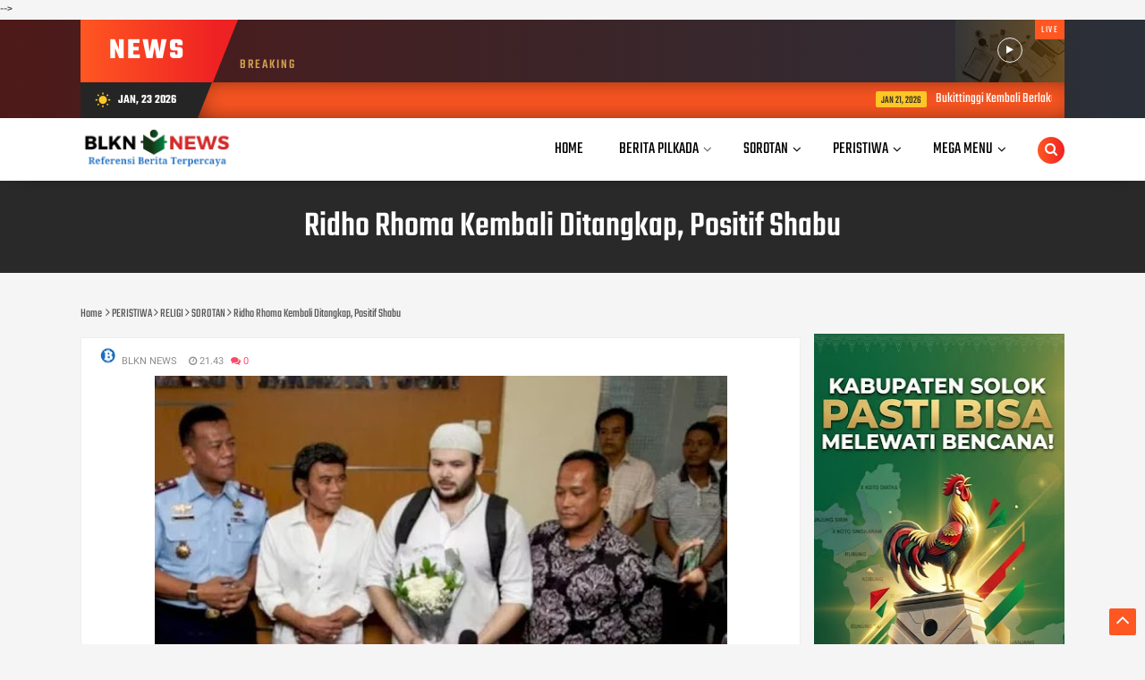

--- FILE ---
content_type: text/html; charset=utf-8
request_url: https://www.google.com/recaptcha/api2/aframe
body_size: 266
content:
<!DOCTYPE HTML><html><head><meta http-equiv="content-type" content="text/html; charset=UTF-8"></head><body><script nonce="SIyqzxyNowvcdR0-uhel9g">/** Anti-fraud and anti-abuse applications only. See google.com/recaptcha */ try{var clients={'sodar':'https://pagead2.googlesyndication.com/pagead/sodar?'};window.addEventListener("message",function(a){try{if(a.source===window.parent){var b=JSON.parse(a.data);var c=clients[b['id']];if(c){var d=document.createElement('img');d.src=c+b['params']+'&rc='+(localStorage.getItem("rc::a")?sessionStorage.getItem("rc::b"):"");window.document.body.appendChild(d);sessionStorage.setItem("rc::e",parseInt(sessionStorage.getItem("rc::e")||0)+1);localStorage.setItem("rc::h",'1769149763432');}}}catch(b){}});window.parent.postMessage("_grecaptcha_ready", "*");}catch(b){}</script></body></html>

--- FILE ---
content_type: text/javascript; charset=UTF-8
request_url: https://www.blknnews.com/feeds/posts/default/-/PERISTIWA?alt=json-in-script&callback=related_results_labels&max-results=100
body_size: 154200
content:
// API callback
related_results_labels({"version":"1.0","encoding":"UTF-8","feed":{"xmlns":"http://www.w3.org/2005/Atom","xmlns$openSearch":"http://a9.com/-/spec/opensearchrss/1.0/","xmlns$blogger":"http://schemas.google.com/blogger/2008","xmlns$georss":"http://www.georss.org/georss","xmlns$gd":"http://schemas.google.com/g/2005","xmlns$thr":"http://purl.org/syndication/thread/1.0","id":{"$t":"tag:blogger.com,1999:blog-5731135625090863819"},"updated":{"$t":"2026-01-21T13:13:52.625+07:00"},"category":[{"term":"BERITA PILKADA"},{"term":"INDONESIANA"},{"term":"BERITA KPU"},{"term":"SOROTAN"},{"term":"PERISTIWA"},{"term":"BERITA PILPRES"},{"term":"RELIGI"}],"title":{"type":"text","$t":" BLKN NEWS | BERITA PILKADA INDONESIA"},"subtitle":{"type":"html","$t":"BLKN NEWS | PORTAL BERITA PILKADA INDONESIA"},"link":[{"rel":"http://schemas.google.com/g/2005#feed","type":"application/atom+xml","href":"https:\/\/www.blknnews.com\/feeds\/posts\/default"},{"rel":"self","type":"application/atom+xml","href":"https:\/\/www.blogger.com\/feeds\/5731135625090863819\/posts\/default\/-\/PERISTIWA?alt=json-in-script\u0026max-results=100"},{"rel":"alternate","type":"text/html","href":"https:\/\/www.blknnews.com\/search\/label\/PERISTIWA"},{"rel":"hub","href":"http://pubsubhubbub.appspot.com/"},{"rel":"next","type":"application/atom+xml","href":"https:\/\/www.blogger.com\/feeds\/5731135625090863819\/posts\/default\/-\/PERISTIWA\/-\/PERISTIWA?alt=json-in-script\u0026start-index=101\u0026max-results=100"}],"author":[{"name":{"$t":"BLKN NEWS"},"uri":{"$t":"http:\/\/www.blogger.com\/profile\/04075159164506454279"},"email":{"$t":"noreply@blogger.com"},"gd$image":{"rel":"http://schemas.google.com/g/2005#thumbnail","width":"32","height":"32","src":"\/\/blogger.googleusercontent.com\/img\/b\/R29vZ2xl\/AVvXsEimKKn3f5P-7LVuHzhJFqkPhKfrU-D14Yc5LPeyDM7f2TTvPYqgjC-mjmatOe-tz4Bv-rx4oQzx6hfNSrOZwoIgcFTt-PeaO8wCSegN5g7Am7tYz47ncRGCftGqLWU7gXI\/s113\/b+icon.jpg"}}],"generator":{"version":"7.00","uri":"http://www.blogger.com","$t":"Blogger"},"openSearch$totalResults":{"$t":"405"},"openSearch$startIndex":{"$t":"1"},"openSearch$itemsPerPage":{"$t":"100"},"entry":[{"id":{"$t":"tag:blogger.com,1999:blog-5731135625090863819.post-3239700833470387518"},"published":{"$t":"2026-01-21T13:13:00.004+07:00"},"updated":{"$t":"2026-01-21T13:13:52.571+07:00"},"category":[{"scheme":"http://www.blogger.com/atom/ns#","term":"BERITA KPU"},{"scheme":"http://www.blogger.com/atom/ns#","term":"BERITA PILKADA"},{"scheme":"http://www.blogger.com/atom/ns#","term":"BERITA PILPRES"},{"scheme":"http://www.blogger.com/atom/ns#","term":"INDONESIANA"},{"scheme":"http://www.blogger.com/atom/ns#","term":"PERISTIWA"},{"scheme":"http://www.blogger.com/atom/ns#","term":"RELIGI"},{"scheme":"http://www.blogger.com/atom/ns#","term":"SOROTAN"}],"title":{"type":"text","$t":"Bukittinggi Kembali Berlakukan Sekolah Enam Hari Mulai Januari 2026"},"content":{"type":"html","$t":"\u003Cdiv class=\"separator\" style=\"clear: both; text-align: center;\"\u003E\u003Ca href=\"https:\/\/blogger.googleusercontent.com\/img\/b\/R29vZ2xl\/AVvXsEjWajOK0CS-dVqFM18MQ0tCtN-SR64tnwV9oJDyHwAZAJztNVBidLyvy6iqPfBlHgx3o5gYXIuKaA0B_EJnzWikBhhgdx-ygdk1483XnTOZDJpEnieF4Yo5VShW1x0r1WMR57HjaB62ksjckNdLdqGx8iCp2XHI2ofgzvfo0VMc9GBBdaRAJXW5fbgYpUar\/s1000\/1003721660.jpg\" imageanchor=\"1\" style=\"margin-left: 1em; margin-right: 1em;\"\u003E\u003Cimg border=\"0\" data-original-height=\"600\" data-original-width=\"1000\" height=\"384\" src=\"https:\/\/blogger.googleusercontent.com\/img\/b\/R29vZ2xl\/AVvXsEjWajOK0CS-dVqFM18MQ0tCtN-SR64tnwV9oJDyHwAZAJztNVBidLyvy6iqPfBlHgx3o5gYXIuKaA0B_EJnzWikBhhgdx-ygdk1483XnTOZDJpEnieF4Yo5VShW1x0r1WMR57HjaB62ksjckNdLdqGx8iCp2XHI2ofgzvfo0VMc9GBBdaRAJXW5fbgYpUar\/w640-h384\/1003721660.jpg\" width=\"640\" \/\u003E\u003C\/a\u003E\u003C\/div\u003E\u003Cbr \/\u003E\u003Cdiv\u003E\u003Cb\u003EBUKITTINGGI, blknnews.com\u003C\/b\u003E, - Pemerintah Kota Bukittinggi memutuskan untuk kembali memberlakukan sistem sekolah enam hari, Senin hingga Sabtu, setelah sebelumnya menerapkan kebijakan lima hari sekolah. Keputusan tersebut diambil berdasarkan hasil evaluasi menyeluruh terhadap dampak kebijakan lima hari sekolah terhadap kondisi fisik dan psikologis peserta didik.\u003C\/div\u003E\u003Cdiv\u003E\u003Cbr \/\u003E\u003C\/div\u003E\u003Cdiv\u003EWali Kota Bukittinggi, Ramlan Nurmatias, mengatakan keputusan itu merupakan hasil kajian Dinas Pendidikan dan Kebudayaan (Disdikbud) bersama tim pemerintah daerah dengan melibatkan tokoh masyarakat, guru, serta wali murid.\u003C\/div\u003E\u003Cdiv\u003E\u003Cbr \/\u003E\u003C\/div\u003E\u003Cdiv\u003E“Setelah evaluasi, kita putuskan anak-anak kita SD dan SMP di Bukittinggi kembali sekolah enam hari, Senin sampai Sabtu. Sistem ini mulai berlaku pada 26 Januari 2026,” kata Ramlan dalam rapat evaluasi tahun 2025 dan rencana kerja 2026 Disdikbud di Aula Balai Kota Bukittinggi, Rabu (21\/6).\u003C\/div\u003E\u003Cdiv\u003E\u003Cbr \/\u003E\u003C\/div\u003E\u003Cdiv\u003EMenurut Ramlan, salah satu pertimbangan utama adalah beban belajar siswa yang dinilai terlalu berat dalam sistem lima hari. Waktu pulang sekolah yang lebih sore membuat banyak siswa kelelahan, terutama mereka yang masih harus mengikuti pendidikan agama di Madrasah Diniyah Awaliyah (MDA) pada sore atau malam hari.\u003C\/div\u003E\u003Cdiv\u003E\u003Cbr \/\u003E\u003C\/div\u003E\u003Cdiv\u003E“Hasil temuan di lapangan menunjukkan banyak anak mengantuk dan tidak efektif saat mengikuti pembelajaran di MDA karena kelelahan fisik,” ujarnya.\u003C\/div\u003E\u003Cdiv\u003E\u003Cbr \/\u003E\u003C\/div\u003E\u003Cdiv\u003EMeski dalam survei sebagian siswa mengaku lebih menyukai sekolah lima hari karena memiliki waktu bermain lebih panjang, pemerintah daerah menilai aspek efektivitas belajar dan keseimbangan antara pendidikan formal dan keagamaan harus menjadi prioritas.\u003C\/div\u003E\u003Cdiv\u003E\u003Cbr \/\u003E\u003C\/div\u003E\u003Cdiv\u003ERamlan menegaskan, sistem enam hari diharapkan dapat memaksimalkan waktu belajar di sekolah tanpa mengorbankan kebutuhan spiritual dan sosial anak. Ia juga menekankan pentingnya menyiapkan generasi muda menghadapi tantangan disrupsi digital dan dinamika moral di era modern.\u003C\/div\u003E\u003Cdiv\u003E\u003Cbr \/\u003E\u003C\/div\u003E\u003Cdiv\u003E“Kita ingin menciptakan Generasi Gemilang, bukan hanya cerdas secara akademik, tetapi juga kuat secara karakter,” katanya.\u003C\/div\u003E\u003Cdiv\u003E\u003Cbr \/\u003E\u003C\/div\u003E\u003Cdiv\u003EDalam kesempatan yang sama, Ramlan berpesan agar guru tidak hanya berperan sebagai pengajar, tetapi juga pembimbing dan teladan. Ia menekankan pentingnya menciptakan lingkungan sekolah yang bersih, nyaman, kondusif, serta memperkuat komunikasi dengan orang tua.\u003C\/div\u003E\u003Cdiv\u003E\u003Cbr \/\u003E\u003C\/div\u003E\u003Cdiv\u003ESementara itu, Kepala Disdikbud Bukittinggi, Albertiusman, mengatakan rapat evaluasi dan rencana kerja tersebut bertujuan untuk menjamin akuntabilitas program pendidikan tahun 2025 sekaligus menyusun perencanaan strategis tahun 2026.\u003C\/div\u003E\u003Cdiv\u003E\u003Cbr \/\u003E\u003C\/div\u003E\u003Cdiv\u003E“Rapat kerja ini menjadi forum evaluasi kinerja sekaligus konsolidasi kebijakan untuk meningkatkan mutu layanan pendidikan dan kebudayaan,” ujarnya.\u003C\/div\u003E\u003Cdiv\u003E\u003Cbr \/\u003E\u003C\/div\u003E\u003Cdiv\u003EIa menambahkan, melalui kegiatan tersebut diharapkan dapat terpetakan capaian kinerja, permasalahan strategis, serta solusi yang berdampak langsung terhadap kualitas pendidikan di daerah.\u003C\/div\u003E\u003Cdiv\u003E\u003Cbr \/\u003E\u003C\/div\u003E\u003Cdiv\u003EDalam acara itu, pemerintah kota juga memberikan penghargaan kepada 22 siswa berprestasi dari 12 cabang lomba dan kejuaraan, terdiri atas lima siswa tingkat nasional dan tujuh siswa tingkat provinsi. Penghargaan tersebut diberikan sebagai bentuk apresiasi sekaligus motivasi agar prestasi peserta didik terus meningkat secara berkelanjutan. (Hengki Refegon).\u003C\/div\u003E"},"link":[{"rel":"replies","type":"application/atom+xml","href":"https:\/\/www.blknnews.com\/feeds\/3239700833470387518\/comments\/default","title":"Posting Komentar"},{"rel":"replies","type":"text/html","href":"https:\/\/www.blknnews.com\/2026\/01\/bukittinggi-kembali-berlakukan-sekolah.html#comment-form","title":"0 Komentar"},{"rel":"edit","type":"application/atom+xml","href":"https:\/\/www.blogger.com\/feeds\/5731135625090863819\/posts\/default\/3239700833470387518"},{"rel":"self","type":"application/atom+xml","href":"https:\/\/www.blogger.com\/feeds\/5731135625090863819\/posts\/default\/3239700833470387518"},{"rel":"alternate","type":"text/html","href":"https:\/\/www.blknnews.com\/2026\/01\/bukittinggi-kembali-berlakukan-sekolah.html","title":"Bukittinggi Kembali Berlakukan Sekolah Enam Hari Mulai Januari 2026"}],"author":[{"name":{"$t":"BLKN NEWS"},"uri":{"$t":"http:\/\/www.blogger.com\/profile\/04075159164506454279"},"email":{"$t":"noreply@blogger.com"},"gd$image":{"rel":"http://schemas.google.com/g/2005#thumbnail","width":"32","height":"32","src":"\/\/blogger.googleusercontent.com\/img\/b\/R29vZ2xl\/AVvXsEimKKn3f5P-7LVuHzhJFqkPhKfrU-D14Yc5LPeyDM7f2TTvPYqgjC-mjmatOe-tz4Bv-rx4oQzx6hfNSrOZwoIgcFTt-PeaO8wCSegN5g7Am7tYz47ncRGCftGqLWU7gXI\/s113\/b+icon.jpg"}}],"media$thumbnail":{"xmlns$media":"http://search.yahoo.com/mrss/","url":"https:\/\/blogger.googleusercontent.com\/img\/b\/R29vZ2xl\/AVvXsEjWajOK0CS-dVqFM18MQ0tCtN-SR64tnwV9oJDyHwAZAJztNVBidLyvy6iqPfBlHgx3o5gYXIuKaA0B_EJnzWikBhhgdx-ygdk1483XnTOZDJpEnieF4Yo5VShW1x0r1WMR57HjaB62ksjckNdLdqGx8iCp2XHI2ofgzvfo0VMc9GBBdaRAJXW5fbgYpUar\/s72-w640-h384-c\/1003721660.jpg","height":"72","width":"72"},"thr$total":{"$t":"0"}},{"id":{"$t":"tag:blogger.com,1999:blog-5731135625090863819.post-5986506591314193986"},"published":{"$t":"2026-01-16T14:14:00.003+07:00"},"updated":{"$t":"2026-01-16T14:14:40.432+07:00"},"category":[{"scheme":"http://www.blogger.com/atom/ns#","term":"BERITA KPU"},{"scheme":"http://www.blogger.com/atom/ns#","term":"BERITA PILKADA"},{"scheme":"http://www.blogger.com/atom/ns#","term":"BERITA PILPRES"},{"scheme":"http://www.blogger.com/atom/ns#","term":"INDONESIANA"},{"scheme":"http://www.blogger.com/atom/ns#","term":"PERISTIWA"},{"scheme":"http://www.blogger.com/atom/ns#","term":"RELIGI"},{"scheme":"http://www.blogger.com/atom/ns#","term":"SOROTAN"}],"title":{"type":"text","$t":"Jemput Spirit Tokoh Emansipasi, Rombongan Muhibah Disdikbud Bukittinggi Kunjungi Museum RA Kartini di Rembang."},"content":{"type":"html","$t":"\u003Cdiv class=\"separator\" style=\"clear: both; text-align: center;\"\u003E\u003Ca href=\"https:\/\/blogger.googleusercontent.com\/img\/b\/R29vZ2xl\/AVvXsEio_W0M1q4JgjeDZMi5lscq-83MDhEmfpKKCBq8A5awVZx-2eSzDEkkJyELMuv0CqDG8rYJfXRGNgenzRb6DO_yFfZnL6eLn0PlNm34e6jzT4qKu8lUMFkBF8mmmQPhM4lKD_4EXU0pjkIb3MtKbnQ8v_0AhZQIB5oyc8SWxuCoxfMPWlgXde1Xzx0ooubL\/s1280\/1003670927.jpg\" imageanchor=\"1\" style=\"margin-left: 1em; margin-right: 1em;\"\u003E\u003Cimg border=\"0\" data-original-height=\"720\" data-original-width=\"1280\" height=\"360\" src=\"https:\/\/blogger.googleusercontent.com\/img\/b\/R29vZ2xl\/AVvXsEio_W0M1q4JgjeDZMi5lscq-83MDhEmfpKKCBq8A5awVZx-2eSzDEkkJyELMuv0CqDG8rYJfXRGNgenzRb6DO_yFfZnL6eLn0PlNm34e6jzT4qKu8lUMFkBF8mmmQPhM4lKD_4EXU0pjkIb3MtKbnQ8v_0AhZQIB5oyc8SWxuCoxfMPWlgXde1Xzx0ooubL\/w640-h360\/1003670927.jpg\" width=\"640\" \/\u003E\u003C\/a\u003E\u003C\/div\u003E\u003Cbr \/\u003E\u003Cdiv\u003E\u003Cb\u003EOleh: Marlina Yosi Yanti, M.Pd\u003C\/b\u003E\u003C\/div\u003E\u003Cdiv\u003E\u003Cb\u003EGuru SDN 02 Percontohan Bukittinggi\u0026nbsp;\u003C\/b\u003E\u003C\/div\u003E\u003Cdiv\u003E\u003Cbr \/\u003E\u003C\/div\u003E\u003Cdiv\u003E\u003Cb\u003EREMBANG, blknnews.com\u003C\/b\u003E, - Rombongan muhibah Dinas Pendidikan dan Kebudayaan (Disdikbud) Kota Bukittinggi melakukan kunjungan edukatif ke Museum Raden Ajeng Kartini di Kabupaten Rembang, Jawa Tengah, Kamis (15\/1\/2026).\u003C\/div\u003E\u003Cdiv\u003E\u003Cbr \/\u003E\u003C\/div\u003E\u003Cdiv\u003EKunjungan yang diikuti oleh 34 orang yang terdiri dari guru TK, guru SD, guru SMP dan pemerhati pendidikan dinilai menjadi bagian dari upaya memperkuat wawasan kebudayaan nasional serta menggali nilai-nilai perjuangan tokoh perempuan Indonesia dalam dunia pendidikan.\u003C\/div\u003E\u003Cdiv\u003E\u003Cbr \/\u003E\u003C\/div\u003E\u003Cdiv\u003ESetibanya rombongan Disdikbud Kota Bukittinggi di Museum Raden Ajeng Kartini disambut hangat oleh Retna Dyah Radityawati, S.S., M.Hum selaku subkoordinator sejarah, museum dan cagar budaya dinas kebudayaan dan pariwisata kab. Rembang.\u003C\/div\u003E\u003Cdiv\u003E\u003Cbr \/\u003E\u003C\/div\u003E\u003Cdiv\u003ETerlihat, rombongan sebelum berkeliling melihat koleksi museum, peserta diberikan pengarahan dan informasi umum tentang RA Kartini dan sejarah museumnya oleh petugas,\u0026nbsp; setelah itu diajak menelusuri ruang-ruang museum yang menyimpan berbagai peninggalan RA Kartini, mulai dari busana, perabot pribadi, hingga arsip surat-surat yang merekam pemikiran kritis Kartini tentang pendidikan dan kesetaraan.\u003C\/div\u003E\u003Cdiv\u003E\u003Cdiv\u003E\u003Cbr \/\u003E\u003C\/div\u003E\u003Cdiv\u003EDi balik dinding tua Museum RA Kartini, langkah rombongan Disdikbud Kota Bukittinggi seakan melambat. Di hadapan surat-surat bertinta cokelat yang ditulis lebih dari seabad silam, para pendidik itu terdiam—seolah menyapa langsung pemikiran Kartini yang hingga kini masih relevan dengan denyut pendidikan bangsa.\u003C\/div\u003E\u003Cdiv\u003E\u003Cbr \/\u003E\u003C\/div\u003E\u003Cdiv\u003EDi salah satu sudut museum, suasana berubah hening ketika peserta berdiri di depan koleksi surat-surat RA Kartini. Tulisan tangan Kartini tentang kegelisahan dan harapannya bagi masa depan perempuan Indonesia membuat sejumlah peserta larut dalam perenungan.\u003C\/div\u003E\u003C\/div\u003E\u003Cdiv\u003E\u003Cbr \/\u003E\u003C\/div\u003E\u003Cdiv\u003ESelain peninjauan koleksi, rombongan juga mengikuti dialog kebudayaan yang membahas pengelolaan museum sebagai pusat edukasi publik dan perannya dalam pelestarian sejarah nasional di era modern.\u003C\/div\u003E\u003Cdiv\u003E\u003Cbr \/\u003E\u003C\/div\u003E\u003Cdiv\u003EPada kesempatan tersebut, Kepala Bidang Paud dan PNF dari Dinas Pendidikan dan Kebudayaan Kota Bukittinggi Yetni Erdawati, S.Sos menyampaikan bahwa kunjungan muhibah ini tidak sekadar bersifat seremonial, melainkan menjadi sarana refleksi bagi insan pendidikan.\u003C\/div\u003E\u003Cdiv\u003E\u003Cbr \/\u003E\u003C\/div\u003E\u003Cdiv\u003E“RA Kartini bukan hanya simbol emansipasi perempuan, tetapi juga pelopor pemikiran pendidikan yang visioner. Nilai inilah yang ingin kami bawa pulang dan tanamkan dalam praktik pendidikan di Kota Bukittinggi,” ujarnya.\u003C\/div\u003E\u003Cdiv\u003E\u003Cbr \/\u003E\u003C\/div\u003E\u003Cdiv\u003EKemudian, Elvy Gustina, M.Pd selaku Kepala SD N 18 Tarok Dipo yang juga ikut dalam kegiatan ini mengaku kunjungan tersebut memberikan pengalaman emosional yang berbeda.\u003C\/div\u003E\u003Cdiv\u003E\u003Cbr \/\u003E\u003C\/div\u003E\u003Cdiv\u003E“Selama ini Kartini hanya kami kenal melalui buku pelajaran. Tetapi melihat langsung jejak hidupnya di sini, kami merasa seperti diingatkan kembali tentang hakikat pendidikan yang sesungguhnya—membebaskan dan memanusiakan,” tuturnya.\u003C\/div\u003E\u003Cdiv\u003E\u003Cbr \/\u003E\u003C\/div\u003E\u003Cdiv\u003EPengelola Museum RA Kartini menilai kunjungan rombongan muhibah dari Bukittinggi sebagai wujud nyata bahwa museum masih memiliki daya hidup sebagai ruang belajar lintas daerah dan generasi.\u003C\/div\u003E\u003Cdiv\u003E\u003Cbr \/\u003E\u003C\/div\u003E\u003Cdiv\u003E“Kami berharap museum ini tidak hanya menjadi tempat menyimpan sejarah, tetapi juga ruang dialog dan inspirasi. Kehadiran para pendidik hari ini menunjukkan semangat Kartini terus berjalan,” katanya.\u003C\/div\u003E\u003Cdiv\u003E\u003Cbr \/\u003E\u003C\/div\u003E\u003Cdiv\u003EUntuk mengenal lebih dekat tentang tokoh emansipasi wanita Indonesia, diakhir kunjungan peserta kegiatan diberikan buku riwayat RA Kartini dan buku Museum RA Kartini yang dapat digunakan sebagai referensi dan menambah wawasan yang lebih dalam.\u003C\/div\u003E\u003Cdiv\u003E\u003Cbr \/\u003E\u003C\/div\u003E\u003Cdiv\u003ESaat rombongan meninggalkan museum, jejak langkah tak sekadar membawa dokumentasi kunjungan. Dari Rembang, semangat Kartini ikut berlayar ke Bukittinggi—menjadi pengingat bahwa pendidikan bukan hanya soal angka dan kurikulum, melainkan tentang keberanian berpikir, keadilan, dan harapan bagi masa depan bangsa.\u003C\/div\u003E\u003Cdiv\u003E\u003Cbr \/\u003E\u003C\/div\u003E\u003Cdiv\u003EKunjungan muhibah ini diharapkan dapat mempererat hubungan antardaerah serta memperkuat sinergi dalam pelestarian budaya dan pengembangan pendidikan berbasis kearifan lokal dan nasional. (Rd).\u0026nbsp;\u003C\/div\u003E"},"link":[{"rel":"replies","type":"application/atom+xml","href":"https:\/\/www.blknnews.com\/feeds\/5986506591314193986\/comments\/default","title":"Posting Komentar"},{"rel":"replies","type":"text/html","href":"https:\/\/www.blknnews.com\/2026\/01\/jemput-spirit-tokoh-emansipasi.html#comment-form","title":"0 Komentar"},{"rel":"edit","type":"application/atom+xml","href":"https:\/\/www.blogger.com\/feeds\/5731135625090863819\/posts\/default\/5986506591314193986"},{"rel":"self","type":"application/atom+xml","href":"https:\/\/www.blogger.com\/feeds\/5731135625090863819\/posts\/default\/5986506591314193986"},{"rel":"alternate","type":"text/html","href":"https:\/\/www.blknnews.com\/2026\/01\/jemput-spirit-tokoh-emansipasi.html","title":"Jemput Spirit Tokoh Emansipasi, Rombongan Muhibah Disdikbud Bukittinggi Kunjungi Museum RA Kartini di Rembang."}],"author":[{"name":{"$t":"BLKN NEWS"},"uri":{"$t":"http:\/\/www.blogger.com\/profile\/04075159164506454279"},"email":{"$t":"noreply@blogger.com"},"gd$image":{"rel":"http://schemas.google.com/g/2005#thumbnail","width":"32","height":"32","src":"\/\/blogger.googleusercontent.com\/img\/b\/R29vZ2xl\/AVvXsEimKKn3f5P-7LVuHzhJFqkPhKfrU-D14Yc5LPeyDM7f2TTvPYqgjC-mjmatOe-tz4Bv-rx4oQzx6hfNSrOZwoIgcFTt-PeaO8wCSegN5g7Am7tYz47ncRGCftGqLWU7gXI\/s113\/b+icon.jpg"}}],"media$thumbnail":{"xmlns$media":"http://search.yahoo.com/mrss/","url":"https:\/\/blogger.googleusercontent.com\/img\/b\/R29vZ2xl\/AVvXsEio_W0M1q4JgjeDZMi5lscq-83MDhEmfpKKCBq8A5awVZx-2eSzDEkkJyELMuv0CqDG8rYJfXRGNgenzRb6DO_yFfZnL6eLn0PlNm34e6jzT4qKu8lUMFkBF8mmmQPhM4lKD_4EXU0pjkIb3MtKbnQ8v_0AhZQIB5oyc8SWxuCoxfMPWlgXde1Xzx0ooubL\/s72-w640-h360-c\/1003670927.jpg","height":"72","width":"72"},"thr$total":{"$t":"0"}},{"id":{"$t":"tag:blogger.com,1999:blog-5731135625090863819.post-2361627426440443911"},"published":{"$t":"2026-01-15T20:58:00.002+07:00"},"updated":{"$t":"2026-01-15T20:58:18.541+07:00"},"category":[{"scheme":"http://www.blogger.com/atom/ns#","term":"BERITA KPU"},{"scheme":"http://www.blogger.com/atom/ns#","term":"BERITA PILKADA"},{"scheme":"http://www.blogger.com/atom/ns#","term":"BERITA PILPRES"},{"scheme":"http://www.blogger.com/atom/ns#","term":"INDONESIANA"},{"scheme":"http://www.blogger.com/atom/ns#","term":"PERISTIWA"},{"scheme":"http://www.blogger.com/atom/ns#","term":"RELIGI"},{"scheme":"http://www.blogger.com/atom/ns#","term":"SOROTAN"}],"title":{"type":"text","$t":"Pengurus PGRI Audiensi dengan Kadis PDK Kota Bukittinggi: Advokasi dan Mengembalikan Martabat Guru."},"content":{"type":"html","$t":"\u003Cdiv class=\"separator\" style=\"clear: both; text-align: center;\"\u003E\u003Ca href=\"https:\/\/blogger.googleusercontent.com\/img\/b\/R29vZ2xl\/AVvXsEiKpJoPo6mjvl-l0wF3p-2zsB4hDLX-A7HmgYgD861WOM6LtK68SPcHNAkGVYaOjm5eUcOq0fuyVIStGBkyJlsaNWuzzZmTlUkjd27FPcfldVcIXxgz1HuYkGlczNkKa_om92TUY_KrYe-Gtkke6XTNZVIwgu_jw_mZwYH3vT_dR6amRFFRsy6oNRK5Akbk\/s4084\/1003663969.jpg\" imageanchor=\"1\" style=\"margin-left: 1em; margin-right: 1em;\"\u003E\u003Cimg border=\"0\" data-original-height=\"2728\" data-original-width=\"4084\" height=\"428\" src=\"https:\/\/blogger.googleusercontent.com\/img\/b\/R29vZ2xl\/AVvXsEiKpJoPo6mjvl-l0wF3p-2zsB4hDLX-A7HmgYgD861WOM6LtK68SPcHNAkGVYaOjm5eUcOq0fuyVIStGBkyJlsaNWuzzZmTlUkjd27FPcfldVcIXxgz1HuYkGlczNkKa_om92TUY_KrYe-Gtkke6XTNZVIwgu_jw_mZwYH3vT_dR6amRFFRsy6oNRK5Akbk\/w640-h428\/1003663969.jpg\" width=\"640\" \/\u003E\u003C\/a\u003E\u003C\/div\u003E\u003Cbr \/\u003E\u003Cdiv\u003E\u003Cb\u003EBUKITTINGGI, blknnews.cim\u003C\/b\u003E, - Audiensi antara Pengurus Persatuan Guru Republik Indonesia (PGRI) Kota Bukittinggi dan Kepala Dinas Pendidikan dan Kebudayaan (PDK) Kota Bukittinggi, Abertiusman, S.Si , M.Si, Kamis 15\/01\/2026 bertempat diruang kerja Kepala Dinas Pendidikan dan Kebudayaan ,\u003C\/div\u003E\u003Cdiv\u003E\u003Cbr \/\u003E\u003C\/div\u003E\u003Cdiv\u003ERombongan Pengurus PGRI Kota Bukittinggi\u0026nbsp; yang dipimpin Ketua H. Heru Triastanawa dan Sekretaris Rici Vidiono disambut dalam suasana hangat dan penuh kekeluargaan. Namun di balik keakraban itu, tersimpan agenda serius terhadap, bagaimana posisi guru diperjuangkan, dilindungi, sekaligus dituntut kembali menjaga martabat profesinya, dalam lanskap pendidikan yang kian riuh oleh problem struktural.\u003C\/div\u003E\u003Cdiv\u003E\u003Cbr \/\u003E\u003C\/div\u003E\u003Cdiv\u003EPertemuan semacam ini seharusnya dibaca dan dinilai lebih dari sekadar agenda silaturahmi organisasi dan birokrasi saja, melainkan demi keberlangsungan dan keberlanjutan dunia pendidikan, khususnya di Kota Bukittinggi.\u003C\/div\u003E\u003Cdiv\u003E\u003Cbr \/\u003E\u003C\/div\u003E\u003Cdiv\u003EPada kesempatan tersebut, Ketua PGRI Kota Bukittinggi H. Heru Triastanawa bersama jajaran pengurus memaparkan capaian organisasi pasca konferensi kota tahun lalu.\u003C\/div\u003E\u003Cdiv\u003E\u003Cbr \/\u003E\u003C\/div\u003E\u003Cdiv\u003EPrestasi PORSENIJAR tingkat kota hingga capaian runner up tingkat Sumatera Barat tahun lalu disebut sebagai bukti soliditas guru. Namun pertanyaan mendasarnya bukan soal medali dan peringkat, melainkan: sejauh mana organisasi profesi ini mampu menjadi benteng terakhir martabat guru di tengah derasnya erosi kewibawaan pendidikan?, papar H. Heru sembari bertanya.\u003C\/div\u003E\u003Cdiv\u003E\u003Cbr \/\u003E\u003C\/div\u003E\u003Cdiv\u003EHari ini, guru tidak hanya berhadapan dengan persoalan pedagogik. Mereka terhimpit oleh administrasi yang menumpuk, kurikulum yang berubah cepat, tuntutan publik yang sering kali tidak proporsional, serta ancaman kriminalisasi yang kian nyata. Di banyak tempat, guru mudah dilaporkan, tetapi sulit dilindungi. Dalam konteks inilah pernyataan PGRI Kota Bukittinggi tentang kesiapan melakukan advokasi hukum bagi anggotanya menjadi relevan—sekaligus ujian, tembahnya lagi.\u003C\/div\u003E\u003Cdiv\u003E\u003Cbr \/\u003E\u003C\/div\u003E\u003Cdiv\u003ELebih jauh, H. Heru menegaskan komitmen PGRI sebagai rumah advokasi bagi guru. Di tengah meningkatnya kasus guru yang berhadapan dengan persoalan hukum—baik akibat konflik dengan orang tua murid, persoalan disiplin, maupun tafsir kebijakan—PGRI menyatakan siap berada di garis depan memperjuangkan hak-hak anggotanya.\u003C\/div\u003E\u003Cdiv\u003E\u003Cbr \/\u003E\u003C\/div\u003E\u003Cdiv\u003E“Jika ada anggota yang tersangkut masalah hukum, PGRI siap melakukan advokasi. Namun jika melanggar kode etik, akan diselesaikan terlebih dahulu di tingkat organisasi,” ujar H. Heru.\u003C\/div\u003E\u003Cdiv\u003E\u003Cbr \/\u003E\u003C\/div\u003E\u003Cdiv\u003EKalimat ini terdengar normatif, tetapi sesungguhnya menyimpan dilema klasik: apakah organisasi profesi mampu adil menegakkan etika tanpa tunduk pada solidaritas sempit, dan sebaliknya, cukup berani melawan ketika guru diperlakukan tidak adil oleh sistem?, imbuhnya.\u003C\/div\u003E\u003Cdiv\u003E\u003Cbr \/\u003E\u003C\/div\u003E\u003Cdiv\u003EPernyataan dari H. Heru ini mencerminkan upaya PGRI menjaga keseimbangan antara perlindungan profesi dan penegakan etika. Sebuah isu krusial di era ketika wibawa guru kerap tergerus oleh tekanan administratif, tuntutan publik yang berlebihan, hingga minimnya perlindungan hukum yang berpihak.\u003C\/div\u003E\u003Cdiv\u003E\u003Cbr \/\u003E\u003C\/div\u003E\u003Cdiv\u003ELebih jauh, PGRI menyatakan kesiapan berkolaborasi dengan Dinas Pendidikan dalam mewujudkan visi “Pendidikan Gemilang” Kota Bukittinggi. Kolaborasi adalah kata manis yang kerap diulang, tetapi sering berakhir sebagai jargon tanpa dampak struktural. Pendidikan gemilang tidak lahir dari baliho visi-misi, melainkan dari keberanian mengambil keputusan yang berpihak: pada kesejahteraan guru, pada beban kerja yang manusiawi, dan pada perlindungan profesi yang nyata.\u003C\/div\u003E\u003Cdiv\u003E\u003Cbr \/\u003E\u003C\/div\u003E\u003Cdiv\u003EKepala Dinas Pendidikan dan Kebudayaan, Abertiusman, dalam audiensi itu menyampaikan harapan agar PGRI berperan mengembalikan marwah dan martabat guru sebagai sosok yang digugu dan ditiru. Pernyataan ini patut diapresiasi, namun sekaligus menuntut konsistensi kebijakan. Tidak adil menuntut guru menjadi teladan moral, sementara sistem membiarkan mereka rapuh secara ekonomi, tertekan secara psikologis, dan rentan secara hukum.\u003C\/div\u003E\u003Cdiv\u003E\u003Cbr \/\u003E\u003C\/div\u003E\u003Cdiv\u003EGuru kerap disebut sebagai “tameng terakhir” pembentuk generasi masa depan. Ungkapan ini terdengar heroik, tetapi berbahaya jika negara menjadikannya dalih untuk terus melempar beban tanpa perlindungan. Tameng yang terus dihantam tanpa diperkuat, pada akhirnya akan retak—dan ketika guru runtuh, yang ambruk bukan hanya individu, tetapi masa depan pendidikan itu sendiri.\u003C\/div\u003E\u003Cdiv\u003E\u003Cbr \/\u003E\u003C\/div\u003E\u003Cdiv\u003EAudiensi PGRI dan Dinas Pendidikan Bukittinggi seharusnya menjadi titik awal refleksi bersama, bukan penutup agenda. Pertanyaannya kini: apakah pertemuan ini akan melahirkan langkah konkret yang berpihak pada guru, atau kembali menjadi ritual birokratis yang hangat di ruangan, dingin di kebijakan?\u003C\/div\u003E\u003Cdiv\u003E\u003Cbr \/\u003E\u003C\/div\u003E\u003Cdiv\u003EPendidikan Bukittinggi hanya akan benar-benar gemilang jika martabat guru dijaga bukan dalam pidato, melainkan dalam keberanian kebijakan. Tanpa itu, audiensi hanyalah formalitas—dan guru kembali dibiarkan bertarung sendirian di ruang kelas dan ruang hukum. (Hengki Refegon).\u003C\/div\u003E"},"link":[{"rel":"replies","type":"application/atom+xml","href":"https:\/\/www.blknnews.com\/feeds\/2361627426440443911\/comments\/default","title":"Posting Komentar"},{"rel":"replies","type":"text/html","href":"https:\/\/www.blknnews.com\/2026\/01\/pengurus-pgri-audiensi-dengan-kadis-pdk.html#comment-form","title":"0 Komentar"},{"rel":"edit","type":"application/atom+xml","href":"https:\/\/www.blogger.com\/feeds\/5731135625090863819\/posts\/default\/2361627426440443911"},{"rel":"self","type":"application/atom+xml","href":"https:\/\/www.blogger.com\/feeds\/5731135625090863819\/posts\/default\/2361627426440443911"},{"rel":"alternate","type":"text/html","href":"https:\/\/www.blknnews.com\/2026\/01\/pengurus-pgri-audiensi-dengan-kadis-pdk.html","title":"Pengurus PGRI Audiensi dengan Kadis PDK Kota Bukittinggi: Advokasi dan Mengembalikan Martabat Guru."}],"author":[{"name":{"$t":"BLKN NEWS"},"uri":{"$t":"http:\/\/www.blogger.com\/profile\/04075159164506454279"},"email":{"$t":"noreply@blogger.com"},"gd$image":{"rel":"http://schemas.google.com/g/2005#thumbnail","width":"32","height":"32","src":"\/\/blogger.googleusercontent.com\/img\/b\/R29vZ2xl\/AVvXsEimKKn3f5P-7LVuHzhJFqkPhKfrU-D14Yc5LPeyDM7f2TTvPYqgjC-mjmatOe-tz4Bv-rx4oQzx6hfNSrOZwoIgcFTt-PeaO8wCSegN5g7Am7tYz47ncRGCftGqLWU7gXI\/s113\/b+icon.jpg"}}],"media$thumbnail":{"xmlns$media":"http://search.yahoo.com/mrss/","url":"https:\/\/blogger.googleusercontent.com\/img\/b\/R29vZ2xl\/AVvXsEiKpJoPo6mjvl-l0wF3p-2zsB4hDLX-A7HmgYgD861WOM6LtK68SPcHNAkGVYaOjm5eUcOq0fuyVIStGBkyJlsaNWuzzZmTlUkjd27FPcfldVcIXxgz1HuYkGlczNkKa_om92TUY_KrYe-Gtkke6XTNZVIwgu_jw_mZwYH3vT_dR6amRFFRsy6oNRK5Akbk\/s72-w640-h428-c\/1003663969.jpg","height":"72","width":"72"},"thr$total":{"$t":"0"}},{"id":{"$t":"tag:blogger.com,1999:blog-5731135625090863819.post-6013962877587112805"},"published":{"$t":"2026-01-14T21:28:00.003+07:00"},"updated":{"$t":"2026-01-14T21:28:25.299+07:00"},"category":[{"scheme":"http://www.blogger.com/atom/ns#","term":"BERITA KPU"},{"scheme":"http://www.blogger.com/atom/ns#","term":"BERITA PILKADA"},{"scheme":"http://www.blogger.com/atom/ns#","term":"BERITA PILPRES"},{"scheme":"http://www.blogger.com/atom/ns#","term":"INDONESIANA"},{"scheme":"http://www.blogger.com/atom/ns#","term":"PERISTIWA"},{"scheme":"http://www.blogger.com/atom/ns#","term":"RELIGI"},{"scheme":"http://www.blogger.com/atom/ns#","term":"SOROTAN"}],"title":{"type":"text","$t":"PGRI Kota Bukittinggi Perkuat Konsolidasi Internal, Tegaskan Fokus Substansi Organisasi."},"content":{"type":"html","$t":"\u003Cdiv class=\"separator\" style=\"clear: both; text-align: center;\"\u003E\u003Ca href=\"https:\/\/blogger.googleusercontent.com\/img\/b\/R29vZ2xl\/AVvXsEiK_8hBfuL1ARygDaEVbFrUPNQOQXcMSKA0pIEX_VOhzK9M_T1UrBiuukrn74HQ9-5p4f2c4wQa8j5S9Df5OdHxGMsABJl8bdP_kdB4tdMB6jLrW-AOaxxWF8dwWoVb3dDOgJQUaDO-d6Q3zDhfrqRYMYWSdYTIhO_ZwEiKrNR1eOUmb2tVS_A57Y_VZF3b\/s4084\/1003652946.jpg\" imageanchor=\"1\" style=\"margin-left: 1em; margin-right: 1em;\"\u003E\u003Cimg border=\"0\" data-original-height=\"2596\" data-original-width=\"4084\" height=\"406\" src=\"https:\/\/blogger.googleusercontent.com\/img\/b\/R29vZ2xl\/AVvXsEiK_8hBfuL1ARygDaEVbFrUPNQOQXcMSKA0pIEX_VOhzK9M_T1UrBiuukrn74HQ9-5p4f2c4wQa8j5S9Df5OdHxGMsABJl8bdP_kdB4tdMB6jLrW-AOaxxWF8dwWoVb3dDOgJQUaDO-d6Q3zDhfrqRYMYWSdYTIhO_ZwEiKrNR1eOUmb2tVS_A57Y_VZF3b\/w640-h406\/1003652946.jpg\" width=\"640\" \/\u003E\u003C\/a\u003E\u003C\/div\u003E\u003Cbr \/\u003E\u003Cdiv\u003E\u003Cb\u003EBUKITTINGGI, blknnews.com\u003C\/b\u003E, 14 Januari 2026— Pengurus Persatuan Guru Republik Indonesia (PGRI) Kota Bukittinggi di bawah kepemimpinan H. Heru Triastanawa menggelar rapat konsolidasi internal jajaran pengurus di SD Negeri 02 Percontohan. Rapat ini untuk lebih memantapkan arah organisasi ke depannya.\u0026nbsp;\u003C\/div\u003E\u003Cdiv\u003E\u003Cbr \/\u003E\u003C\/div\u003E\u003Cdiv\u003EDalam rapat tersebut, Ketua PGRI Kota Bukittinggi menyampaikan sejumlah agenda prioritas. Salah satu yang dinilai mendesak adalah pelaksanaan konsolidasi internal dengan melibatkan pengurus ranting sebagai basis keanggotaan.\u003C\/div\u003E\u003Cdiv\u003E\u003Cbr \/\u003E\u003C\/div\u003E\u003Cdiv\u003EKonsolidasi ini dipandang penting untuk memperkuat soliditas organisasi sekaligus sebagai bagian dari persiapan untuk pelaksanaan\u0026nbsp; Konferensi Cabang PGRI pada masing masing kecamatan.\u003C\/div\u003E\u003Cdiv\u003E\u003Cbr \/\u003E\u003C\/div\u003E\u003Cdiv\u003EPGRI adalah organisasi besar bahkan mungkin salah satu organisasi profesi guru yang terbesar di Indonesia dengan sejarah panjang dalam perjuangan guru. Namun, besarnya organisasi tidak selalu berbanding lurus dengan kekuatan gagasan. Terlalu sering organisasi profesi terjebak pada ritual tahunan: rapat, seremonial, laporan, dan iuran.\u003C\/div\u003E\u003Cdiv\u003E\u003Cbr \/\u003E\u003C\/div\u003E\u003Cdiv\u003ESejumlah pengurus menekankan bahwa PGRI sebagai organisasi profesi besar perlu terus melakukan pembenahan internal agar tetap relevan dengan kebutuhan anggotanya.\u0026nbsp;\u003C\/div\u003E\u003Cdiv\u003E\u003Cbr \/\u003E\u003C\/div\u003E\u003Cdiv\u003ERahmad Fuad mengingatkan agar PGRI tidak terjebak pada pola kegiatan seremonial semata.\u003C\/div\u003E\u003Cdiv\u003E\u003Cbr \/\u003E\u003C\/div\u003E\u003Cdiv\u003E“PGRI jangan sampai terbelenggu oleh rutinitas seremonial dan administratif. Organisasi harus mampu berpikir lebih terbuka dan inovatif “ Out of the box” untuk meningkatkan kompetensi anggota serta memberikan perlindungan hukum bagi guru dalam menjalankan tugas profesionalnya,” ujar Rahmad Fuad.\u0026nbsp;\u003Cdiv class=\"separator\" style=\"clear: both; text-align: center;\"\u003E\u003Ca href=\"https:\/\/blogger.googleusercontent.com\/img\/b\/R29vZ2xl\/AVvXsEivETUZ7BtrtGLqU9kxR8PLGAPCGSdSnejJQu5Ku67-nph0_ayByQnlkfqUcUKQgLtm3oAt-RY4DPyxwAuU2vhkrZ5vjRd7anPb7pDXN27jmaypHyTE-zdliLKVlrdEE_HltA2t-BeUH97cYyzG-b7qaeiZ3HxO5QzXfLXMe1NhR20VjkxasVCxwEOiTEWD\/s1280\/1003652155.jpg\" imageanchor=\"1\" style=\"margin-left: 1em; margin-right: 1em;\"\u003E\u003Cimg border=\"0\" data-original-height=\"720\" data-original-width=\"1280\" height=\"360\" src=\"https:\/\/blogger.googleusercontent.com\/img\/b\/R29vZ2xl\/AVvXsEivETUZ7BtrtGLqU9kxR8PLGAPCGSdSnejJQu5Ku67-nph0_ayByQnlkfqUcUKQgLtm3oAt-RY4DPyxwAuU2vhkrZ5vjRd7anPb7pDXN27jmaypHyTE-zdliLKVlrdEE_HltA2t-BeUH97cYyzG-b7qaeiZ3HxO5QzXfLXMe1NhR20VjkxasVCxwEOiTEWD\/w640-h360\/1003652155.jpg\" width=\"640\" \/\u003E\u003C\/a\u003E\u003C\/div\u003E\u003Cbr \/\u003E\u003C\/div\u003E\u003Cdiv\u003EIa menambahkan, tantangan guru saat ini tidak hanya berkaitan dengan peningkatan kualitas pembelajaran, tetapi juga persoalan perlindungan profesi di tengah dinamika kebijakan dan tuntutan masyarakat. Karena itu, PGRI diharapkan mampu menghadirkan program-program yang berdampak langsung bagi anggota.\u003C\/div\u003E\u003Cdiv\u003E\u003Cbr \/\u003E\u003C\/div\u003E\u003Cdiv\u003ESenada dengan itu, Anton Hilman menegaskan bahwa PGRI merupakan organisasi profesi yang bersifat independen dan tidak terlibat dalam politik praktis. Menurutnya, independensi tersebut menjadi modal penting agar PGRI dapat fokus memperjuangkan kepentingan guru secara objektif dan profesional.\u003C\/div\u003E\u003Cdiv\u003E\u003Cbr \/\u003E\u003C\/div\u003E\u003Cdiv\u003E“PGRI berdiri sebagai organisasi profesi. Independensi ini harus dijaga agar organisasi tetap konsisten memperjuangkan hak, martabat, dan perlindungan guru,” kata Anton Hilman.\u003C\/div\u003E\u003Cdiv\u003E\u003Cbr \/\u003E\u003C\/div\u003E\u003Cdiv\u003ESementara itu, Mulyadi meminta seluruh jajaran pengurus untuk menunjukkan komitmen penuh dalam menjalankan amanah organisasi. Ia menekankan bahwa keberhasilan program PGRI sangat ditentukan oleh kesungguhan dan kerja kolektif pengurus di semua tingkatan.\u003C\/div\u003E\u003Cdiv\u003E\u003Cbr \/\u003E\u003C\/div\u003E\u003Cdiv\u003EPenekanan pada komitmen penuh jajaran pengurus ini, merupakan poin krusial. Banyak organisasi gagal bukan karena kekurangan struktur, tetapi karena pengurusnya setengah hati. Jabatan dijalani sebagai formalitas, bukan amanah. Padahal, organisasi profesi hidup dari kerja kolektif, bukan dari satu dua figur.\u003C\/div\u003E\u003Cdiv\u003E\u003Cbr \/\u003E\u003C\/div\u003E\u003Cdiv\u003EKemudian Joni Eka Putra juga menyampaikan “Rapat konsolidasi ini diharapkan menjadi momentum penguatan internal PGRI Kota Bukittinggi, tidak hanya secara struktural tetapi juga secara substantif. Melalui konsolidasi yang solid dan program yang terarah, PGRI diharapkan mampu hadir sebagai organisasi profesi yang adaptif, responsif, dan benar-benar dirasakan manfaatnya oleh para guru.”\u003C\/div\u003E\u003Cdiv\u003E\u003Cbr \/\u003E\u003C\/div\u003E\u003Cdiv\u003EPGRI harus tetap relevan, ia harus berani menata ulang orientasi: dari organisasi acara menjadi organisasi advokasi; dari sibuk ke dalam menjadi hadir ke luar; dari simbol persatuan menjadi alat perjuangan nyata. Guru tidak membutuhkan organisasi yang pandai berfoto bersama, tetapi organisasi yang berdiri di depan ketika mereka disudutkan dan butuh perlindungan serta kepastian hukum dalam menjalankan tugas pokoknya. (Hengki Refegon).\u003C\/div\u003E"},"link":[{"rel":"replies","type":"application/atom+xml","href":"https:\/\/www.blknnews.com\/feeds\/6013962877587112805\/comments\/default","title":"Posting Komentar"},{"rel":"replies","type":"text/html","href":"https:\/\/www.blknnews.com\/2026\/01\/pgri-kota-bukittinggi-perkuat.html#comment-form","title":"0 Komentar"},{"rel":"edit","type":"application/atom+xml","href":"https:\/\/www.blogger.com\/feeds\/5731135625090863819\/posts\/default\/6013962877587112805"},{"rel":"self","type":"application/atom+xml","href":"https:\/\/www.blogger.com\/feeds\/5731135625090863819\/posts\/default\/6013962877587112805"},{"rel":"alternate","type":"text/html","href":"https:\/\/www.blknnews.com\/2026\/01\/pgri-kota-bukittinggi-perkuat.html","title":"PGRI Kota Bukittinggi Perkuat Konsolidasi Internal, Tegaskan Fokus Substansi Organisasi."}],"author":[{"name":{"$t":"BLKN NEWS"},"uri":{"$t":"http:\/\/www.blogger.com\/profile\/04075159164506454279"},"email":{"$t":"noreply@blogger.com"},"gd$image":{"rel":"http://schemas.google.com/g/2005#thumbnail","width":"32","height":"32","src":"\/\/blogger.googleusercontent.com\/img\/b\/R29vZ2xl\/AVvXsEimKKn3f5P-7LVuHzhJFqkPhKfrU-D14Yc5LPeyDM7f2TTvPYqgjC-mjmatOe-tz4Bv-rx4oQzx6hfNSrOZwoIgcFTt-PeaO8wCSegN5g7Am7tYz47ncRGCftGqLWU7gXI\/s113\/b+icon.jpg"}}],"media$thumbnail":{"xmlns$media":"http://search.yahoo.com/mrss/","url":"https:\/\/blogger.googleusercontent.com\/img\/b\/R29vZ2xl\/AVvXsEiK_8hBfuL1ARygDaEVbFrUPNQOQXcMSKA0pIEX_VOhzK9M_T1UrBiuukrn74HQ9-5p4f2c4wQa8j5S9Df5OdHxGMsABJl8bdP_kdB4tdMB6jLrW-AOaxxWF8dwWoVb3dDOgJQUaDO-d6Q3zDhfrqRYMYWSdYTIhO_ZwEiKrNR1eOUmb2tVS_A57Y_VZF3b\/s72-w640-h406-c\/1003652946.jpg","height":"72","width":"72"},"thr$total":{"$t":"0"}},{"id":{"$t":"tag:blogger.com,1999:blog-5731135625090863819.post-1403567934347024385"},"published":{"$t":"2026-01-04T15:44:00.000+07:00"},"updated":{"$t":"2026-01-04T15:44:17.240+07:00"},"category":[{"scheme":"http://www.blogger.com/atom/ns#","term":"BERITA KPU"},{"scheme":"http://www.blogger.com/atom/ns#","term":"BERITA PILKADA"},{"scheme":"http://www.blogger.com/atom/ns#","term":"BERITA PILPRES"},{"scheme":"http://www.blogger.com/atom/ns#","term":"INDONESIANA"},{"scheme":"http://www.blogger.com/atom/ns#","term":"PERISTIWA"},{"scheme":"http://www.blogger.com/atom/ns#","term":"RELIGI"},{"scheme":"http://www.blogger.com/atom/ns#","term":"SOROTAN"}],"title":{"type":"text","$t":"Ponpes Raudhatul Ulum Tabek Resmi Buka PPDB Tahun Ajaran 2026\/2027, Berikut Syarat Dan Gelombang Pendaftarannya."},"content":{"type":"html","$t":"\u003Cdiv class=\"separator\" style=\"clear: both; text-align: center;\"\u003E\u003Ca href=\"https:\/\/blogger.googleusercontent.com\/img\/b\/R29vZ2xl\/AVvXsEiN96vWCFfKGI0VVt07uXhXC1ApfC8e_Y20hh4W0eD_F6n5HFgri7DZLnm9AdJSZ0ouNjjyrBNzpsigPqHUG6UxUwJx2TQ_xuAKdZBh4BuV1MP4b2WLwubutx9NN3GQHKhURGLsGIbmdrT3zM7Cr-5KQJ4JjOuDForLYtZ6WxO6g8j6y0EqeBR3ywyAVp8Q\/s4084\/1003550230.jpg\" imageanchor=\"1\" style=\"margin-left: 1em; margin-right: 1em;\"\u003E\u003Cimg border=\"0\" data-original-height=\"2424\" data-original-width=\"4084\" height=\"380\" src=\"https:\/\/blogger.googleusercontent.com\/img\/b\/R29vZ2xl\/AVvXsEiN96vWCFfKGI0VVt07uXhXC1ApfC8e_Y20hh4W0eD_F6n5HFgri7DZLnm9AdJSZ0ouNjjyrBNzpsigPqHUG6UxUwJx2TQ_xuAKdZBh4BuV1MP4b2WLwubutx9NN3GQHKhURGLsGIbmdrT3zM7Cr-5KQJ4JjOuDForLYtZ6WxO6g8j6y0EqeBR3ywyAVp8Q\/w640-h380\/1003550230.jpg\" width=\"640\" \/\u003E\u003C\/a\u003E\u003C\/div\u003E\u003Cp dir=\"ltr\"\u003E\u003Cb\u003EKABUPATEN SOLOK, blknnewscom\u003C\/b\u003E,- Minggu (04\/12\/2026). Memasuki tahun ajaran 2026\/2027 Pondok Pesantren (Ponpes) Raudhatul Ulum di bawah naungan yayasan Syekh Zaldi At-thahiry yang beralamat di Tabek Jalan Lintas Solok-Alahan Panjang, Jorong Koto Tingga, Nagari Sirukam, Kecamatan Payung Sekaki, Kabupaten Solok, telah membuka Penerimaan Peserta Didik Baru (PPDB) atau santriwan dan santriwati baru.\u003C\/p\u003E\u003Cp dir=\"ltr\"\u003EPimpinan Ponpes, Raudhatul Ulum, Abuya Zaldi melalui keterangan pers nya mengatakan bahwa pihak pondok sudah membuka secara resmi Penerimaan Peserta Didik Baru (PPDB) Tahun Ajaran 2026\/2027 semenjak tanggal 5 Desember 2025 kemarin.\u003Cbr \/\u003E\n\u003Cbr \/\u003E\nPenerimaan PPDB ini, lanjut Abuya Zaldi, setelah dilaksanakan rapat bersama kepala satuan pendidikan (Kepala Sekolah) dan dewan guru (ustad dan ustadzah) pada tanggal 05 Desember 2025 lalu.\u003Cbr \/\u003E\n\u003Cbr \/\u003E\nDijelaskan, Abuya Zaldi, dalam rapat tersebut di sepakati bahwa Gelombang pertama dalam PPDB di Pondok Pesantren Raudhatul Ulum dibuka mulai 5 Desember 2025 hingga 25 Februari 2026. Sementara itu, gelombang kedua akan dibuka pada 2 Maret hingga 25 Juni 2026.\u003Cbr \/\u003E\n\u003Cbr \/\u003E\nAdapun persyaratan pendaftaran yang harus dipenuhi oleh calon peserta didik santriwan dan santriwati, diantaranya:\u003Cbr \/\u003E\n\u003Cbr \/\u003E\n1.\tMengisi formulir pendaftaran.\u003Cbr \/\u003E\n\u003Cbr \/\u003E\n2.\tFotokopi ijazah yang telah dilegalisir atau surat tanda lulus.\u003Cbr \/\u003E\n\u003Cbr \/\u003E\n3.\tFotokopi akta kelahiran.\u003Cbr \/\u003E\n\u003Cbr \/\u003E\n4.\tFotokopi Kartu Keluarga (KK).\u003Cbr \/\u003E\n\u003Cbr \/\u003E\n5.\tFotokopi KTP orang tua.\u003Cbr \/\u003E\n\u003Cbr \/\u003E\n6.\tPas foto ukuran 4x6 cm latar belakang merah sebanyak 3 lembar.\u003Cbr \/\u003E\n\u003Cbr \/\u003E\n7.\tSeluruh berkas dimasukkan ke dalam map tulang plastik, dengan ketentuan warna biru untuk laki-laki dan warna hijau untuk perempuan.\u0026nbsp;\u003C\/p\u003E\u003Cdiv class=\"separator\" style=\"clear: both; text-align: center;\"\u003E\u003Ca href=\"https:\/\/blogger.googleusercontent.com\/img\/b\/R29vZ2xl\/AVvXsEgzL8DGeMH8EWeTz61w_dt5DzrtGzIWIvX7Fg3Qc3dGUTcYYXnRrOwUkCRpx6P7TqmPWObi82wfDpDLF5nsbvkdrDQ59brB_4HUbiAnvL1AZC16-odnnLRrLKSDK9go-QeHd9cLFxvkMJnkxIefSf2wObRMfwXZ-oProUTat7nnzxMa4oIwQTI5zN3GCxXR\/s1280\/1003548410.jpg\" imageanchor=\"1\" style=\"margin-left: 1em; margin-right: 1em;\"\u003E\u003Cimg border=\"0\" data-original-height=\"640\" data-original-width=\"1280\" height=\"320\" src=\"https:\/\/blogger.googleusercontent.com\/img\/b\/R29vZ2xl\/AVvXsEgzL8DGeMH8EWeTz61w_dt5DzrtGzIWIvX7Fg3Qc3dGUTcYYXnRrOwUkCRpx6P7TqmPWObi82wfDpDLF5nsbvkdrDQ59brB_4HUbiAnvL1AZC16-odnnLRrLKSDK9go-QeHd9cLFxvkMJnkxIefSf2wObRMfwXZ-oProUTat7nnzxMa4oIwQTI5zN3GCxXR\/w640-h320\/1003548410.jpg\" width=\"640\" \/\u003E\u003C\/a\u003E\u003C\/div\u003E\u003Cbr \/\u003E\u003Cbr \/\u003EPendaftaran dapat juga dilakukan secara online selama 24 jam melalui tautan: https:\/\/forms.gle\/MYqJMzV1d9nEoKV58\u003Cbr \/\u003E\nSelain pendaftaran daring, calon santri juga dapat melakukan pendaftaran secara langsung dengan datang ke pesantren setiap hari pada pukul 08.00 hingga 15.00 WIB yang beralamat di Jalan Lintas Solok – Alahan Panjang KM 15, Sirukam, Payung Sekaki. Untuk informasi lebih lanjut, masyarakat dapat menghubungi nomor kontak 081378961486, jelas Abuya Zaldi dilokasi Ponpes Raudhatul Ulum, Minggu, (04\/01\/2025).\u003Cbr \/\u003E\n\u003Cbr \/\u003E\nAdapun Proses seleksi PPDB nantinya meliputi tes kemampuan dasar, baca Al-Qur’an, serta wawancara calon santri dan orang tua. Panitia berharap orang tua dapat bekerja sama dalam mendukung proses pendidikan putra-putrinya selama mondok, tambahnya lagi.\u003Cbr \/\u003E\n\u003Cbr \/\u003E\nDiungkapkan, Pimpinan Ponpes bahwasanya, Pendaftaran ini dilakukan untuk memberikan kesempatan yang luas kepada para orang tua dalam mempersiapkan putra-putrinya menempuh pendidikan berbasis pesantren.\u003Cbr \/\u003E\n\u003Cbr \/\u003E\nTidak hanya itu saja, lanjut Abuya Zaldi, PPDB tahun ini juga bertujuan untuk menjaring santri yang tidak hanya unggul dalam akademik, tetapi juga memiliki semangat belajar, kemandirian, serta komitmen dalam mengamalkan ajaran Islam dalam kehidupan sehari-hari.\u0026nbsp;\u003Cdiv class=\"separator\" style=\"clear: both; text-align: center;\"\u003E\u003Ca href=\"https:\/\/blogger.googleusercontent.com\/img\/b\/R29vZ2xl\/AVvXsEjPw6sI3HLAWqIk6NUIllRK_yv1B6gXE2woioM_2c6nmwQxwccQ-upVQdyDf8EKv1OqNZsHMh1zIHhkpf-Men7RWbsB5fUprOxN7XNURfkojY0an0pPRSqB18dEF-OsOj76HaR2sDPx6c12kOQ1gsQXUIggW4xfopCUEcNJS_Bl7bg7D7s9e5H6YRvIKHHY\/s576\/1003550220.jpg\" imageanchor=\"1\" style=\"margin-left: 1em; margin-right: 1em;\"\u003E\u003Cimg border=\"0\" data-original-height=\"452\" data-original-width=\"576\" height=\"502\" src=\"https:\/\/blogger.googleusercontent.com\/img\/b\/R29vZ2xl\/AVvXsEjPw6sI3HLAWqIk6NUIllRK_yv1B6gXE2woioM_2c6nmwQxwccQ-upVQdyDf8EKv1OqNZsHMh1zIHhkpf-Men7RWbsB5fUprOxN7XNURfkojY0an0pPRSqB18dEF-OsOj76HaR2sDPx6c12kOQ1gsQXUIggW4xfopCUEcNJS_Bl7bg7D7s9e5H6YRvIKHHY\/w640-h502\/1003550220.jpg\" width=\"640\" \/\u003E\u003C\/a\u003E\u003C\/div\u003E\u003Cbr \/\u003E“Pondok Pesantren Raudhatul Ulum berkomitmen mencetak generasi yang berilmu, berakhlak mulia, dan siap menghadapi tantangan zaman tanpa meninggalkan nilai-nilai keislaman,” ujarnya.\u003Cbr \/\u003E\n\u003Cbr \/\u003E\nProgram pendidikan di Pondok Pesantren Raudhatul Ulum mengintegrasikan pendidikan Diniyah, Tahfidz Al-Qur’an, serta pendidikan Formal, sehingga santri mendapatkan bekal ilmu agama dan pengetahuan umum secara seimbang. Selain itu, pesantren juga menyediakan berbagai kegiatan pengembangan diri, seperti kajian Kitab Kuning, Pembinaan Karakter, dan Kegiatan Ekstrakurikuler, ungkapnya lagi.\u003Cbr \/\u003E\n\u003Cbr \/\u003E\nTerakhir, Pimpinan Ponpes Raudhatul Ulum, Abuya Zaldi melalui media ini menyampaikan harapannya, Dengan dibukanya PPDB Tahun Ajaran 2026\/2027 ini, Pondok Pesantren Raudhatul Ulum mengajak seluruh masyarakat untuk bersama-sama mencetak generasi Islami yang cerdas, berakhlak, berdaya saing dan siap menghadapi tantangan masa depan. (Suryati).\u003Cp\u003E\u003C\/p\u003E"},"link":[{"rel":"replies","type":"application/atom+xml","href":"https:\/\/www.blknnews.com\/feeds\/1403567934347024385\/comments\/default","title":"Posting Komentar"},{"rel":"replies","type":"text/html","href":"https:\/\/www.blknnews.com\/2026\/01\/ponpes-raudhatul-ulum-tabek-resmi-buka.html#comment-form","title":"0 Komentar"},{"rel":"edit","type":"application/atom+xml","href":"https:\/\/www.blogger.com\/feeds\/5731135625090863819\/posts\/default\/1403567934347024385"},{"rel":"self","type":"application/atom+xml","href":"https:\/\/www.blogger.com\/feeds\/5731135625090863819\/posts\/default\/1403567934347024385"},{"rel":"alternate","type":"text/html","href":"https:\/\/www.blknnews.com\/2026\/01\/ponpes-raudhatul-ulum-tabek-resmi-buka.html","title":"Ponpes Raudhatul Ulum Tabek Resmi Buka PPDB Tahun Ajaran 2026\/2027, Berikut Syarat Dan Gelombang Pendaftarannya."}],"author":[{"name":{"$t":"BLKN NEWS"},"uri":{"$t":"http:\/\/www.blogger.com\/profile\/04075159164506454279"},"email":{"$t":"noreply@blogger.com"},"gd$image":{"rel":"http://schemas.google.com/g/2005#thumbnail","width":"32","height":"32","src":"\/\/blogger.googleusercontent.com\/img\/b\/R29vZ2xl\/AVvXsEimKKn3f5P-7LVuHzhJFqkPhKfrU-D14Yc5LPeyDM7f2TTvPYqgjC-mjmatOe-tz4Bv-rx4oQzx6hfNSrOZwoIgcFTt-PeaO8wCSegN5g7Am7tYz47ncRGCftGqLWU7gXI\/s113\/b+icon.jpg"}}],"media$thumbnail":{"xmlns$media":"http://search.yahoo.com/mrss/","url":"https:\/\/blogger.googleusercontent.com\/img\/b\/R29vZ2xl\/AVvXsEiN96vWCFfKGI0VVt07uXhXC1ApfC8e_Y20hh4W0eD_F6n5HFgri7DZLnm9AdJSZ0ouNjjyrBNzpsigPqHUG6UxUwJx2TQ_xuAKdZBh4BuV1MP4b2WLwubutx9NN3GQHKhURGLsGIbmdrT3zM7Cr-5KQJ4JjOuDForLYtZ6WxO6g8j6y0EqeBR3ywyAVp8Q\/s72-w640-h380-c\/1003550230.jpg","height":"72","width":"72"},"thr$total":{"$t":"0"}},{"id":{"$t":"tag:blogger.com,1999:blog-5731135625090863819.post-8045923914495581590"},"published":{"$t":"2025-12-31T16:24:00.002+07:00"},"updated":{"$t":"2025-12-31T16:24:27.645+07:00"},"category":[{"scheme":"http://www.blogger.com/atom/ns#","term":"BERITA KPU"},{"scheme":"http://www.blogger.com/atom/ns#","term":"BERITA PILKADA"},{"scheme":"http://www.blogger.com/atom/ns#","term":"BERITA PILPRES"},{"scheme":"http://www.blogger.com/atom/ns#","term":"INDONESIANA"},{"scheme":"http://www.blogger.com/atom/ns#","term":"PERISTIWA"},{"scheme":"http://www.blogger.com/atom/ns#","term":"RELIGI"},{"scheme":"http://www.blogger.com/atom/ns#","term":"SOROTAN"}],"title":{"type":"text","$t":"Bantuan Rp420 Juta PGRI Bengkalis Diterima Gubernur Sumbar Mahyeld. Para Guru Patut Berbangga Hati."},"content":{"type":"html","$t":"\u003Cdiv class=\"separator\" style=\"clear: both; text-align: center;\"\u003E\u003Ca href=\"https:\/\/blogger.googleusercontent.com\/img\/b\/R29vZ2xl\/AVvXsEiWtLBontUoDPGRnd-iI7lMtesGoTsRNT0Rk7zCEbeFr4-JVsOQld7ex_eVuuyQ4uleEMxgEn00iAmeYFijTUB2BkKcjJTnQnm8euNVbpdGZrtct3z8xyzEMQRCPmqDZWypGzAVmMkrG0ulWckAI7MH6kTNzLA_VY5MQefiyjjEEM6da2gZvd9iaeM5c_FG\/s4084\/1003512664.jpg\" imageanchor=\"1\" style=\"margin-left: 1em; margin-right: 1em;\"\u003E\u003Cimg border=\"0\" data-original-height=\"2948\" data-original-width=\"4084\" height=\"462\" src=\"https:\/\/blogger.googleusercontent.com\/img\/b\/R29vZ2xl\/AVvXsEiWtLBontUoDPGRnd-iI7lMtesGoTsRNT0Rk7zCEbeFr4-JVsOQld7ex_eVuuyQ4uleEMxgEn00iAmeYFijTUB2BkKcjJTnQnm8euNVbpdGZrtct3z8xyzEMQRCPmqDZWypGzAVmMkrG0ulWckAI7MH6kTNzLA_VY5MQefiyjjEEM6da2gZvd9iaeM5c_FG\/w640-h462\/1003512664.jpg\" width=\"640\" \/\u003E\u003C\/a\u003E\u003C\/div\u003E\u003Cbr \/\u003E\u003Cdiv\u003E\u003Cb\u003ESUMATERA BARAT, blknnews.com,\u003C\/b\u003E - Gubernur Sumatera Barat (Sumbar), Mahyeldi Ansharullah secara simbolis menerima bantuan kemanusiaan dari Persatuan Guru Republik Indonesia (PGRI) Kabupaten Bengkalis sebesar Rp420 juta di Istana Gubernur, Selasa (30\/12\/2025).\u003C\/div\u003E\u003Cdiv\u003E\u003Cbr \/\u003E\u003C\/div\u003E\u003Cdiv\u003EBantuan tersebut menurut informasi di peruntukan bagi para Guru dan Sekolah di Sumbar yang terdampak bencana hidrometeorologi dan akan disalurkan secepatnya.\u003C\/div\u003E\u003Cdiv\u003E\u003Cbr \/\u003E\u003C\/div\u003E\u003Cdiv\u003EPada kesempatan tersebut, Gubernur Mahyeldi dalam sambutannya menyampaikan apresiasi dan rasa terima kasih atas kepedulian PGRI Kabupaten Bengkalis.\u003C\/div\u003E\u003Cdiv\u003E\u003Cbr \/\u003E\u003C\/div\u003E\u003Cdiv\u003EIa mengaku terharu karena rombongan PGRI rela menempuh perjalanan panjang untuk hadir langsung di Sumatera Barat sebagai wujud solidaritas dan empati terhadap masyarakat Sumbar yang terkena dampak bencana hidrometeorologi, khusus bagi para guru dan sekolah yang ada di Sumbar.\u003C\/div\u003E\u003Cdiv\u003E\u003Cbr \/\u003E\u003C\/div\u003E\u003Cdiv\u003E“Ini bukan sekadar bantuan materi, tapi juga suntikan semangat bagi saudara-saudara kita yang sedang diuji. Kehadiran langsung PGRI Bengkalis seperti ini benar-benar kami rasakan maknanya,” ujar Mahyeldi.\u003C\/div\u003E\u003Cdiv\u003E\u003Cbr \/\u003E\u003C\/div\u003E\u003Cdiv\u003ELebih lanjut, Mahyeldi menilai bahwa kehadiran relawan dan para donatur telah memperkuat semangat kebersamaan, sekaligus mempercepat penanganan bencana hingga memasuki tahap rehabilitasi dan rekonstruksi.\u003C\/div\u003E\u003Cdiv\u003E\u003Cbr \/\u003E\u003C\/div\u003E\u003Cdiv\u003EDitambahkan, Mahyeldi bahwa bantuan dari PGRI Bengkalis, menjadi kabar baik khususnya bagi dunia pendidikan. Pasalnya, bencana hidrometeorologi berdampak cukup besar terhadap sektor tersebut.\u003C\/div\u003E\u003Cdiv\u003E\u003Cbr \/\u003E\u003C\/div\u003E\u003Cdiv\u003ETercatat lebih dari 200 sekolah mengalami kerusakan, termasuk rumah guru dan pegawai sekolah, sehingga turut memengaruhi aktivitas belajar mengajar, ungkapnya.\u003C\/div\u003E\u003Cdiv\u003E\u003Cbr \/\u003E\u003C\/div\u003E\u003Cdiv\u003E“Semoga bantuan ini dapat segera disalurkan langsung kepada guru dan sekolah yang membutuhkan, agar proses pemulihan bisa berjalan lebih cepat dan anak-anak kita dapat kembali belajar dengan nyaman,” jelas Mahyeldi.\u003C\/div\u003E\u003Cdiv\u003E\u003Cbr \/\u003E\u003C\/div\u003E\u003Cdiv\u003ESelain dukungan pemerintah, Mahyeldi menyebutkan bahwa bantuan dari berbagai elemen masyarakat terus berdatangan, termasuk inisiatif para perantau yang membangun rumah bagi warga terdampak di Kabupaten Solok.\u003C\/div\u003E\u003Cdiv\u003E\u003Cbr \/\u003E\u003C\/div\u003E\u003Cdiv\u003EIa berharap sinergi dan kepedulian lintas daerah ini dapat terus terjaga demi mempercepat pemulihan Sumatera Barat kedepan.\u003C\/div\u003E\u003Cdiv\u003E\u003Cbr \/\u003E\u003C\/div\u003E\u003Cdiv\u003ESementara itu, Ketua Umum PGRI Kabupaten Bengkalis, Peppi Sumanty mengatakan kehadiran rombongan ke Sumatera Barat merupakan bagian dari aksi kemanusiaan bertajuk PGRI Bengkalis Peduli.\u003C\/div\u003E\u003Cdiv\u003E\u003Cbr \/\u003E\u003C\/div\u003E\u003Cdiv\u003EBantuan tersebut merupakan amanah dari para guru di Kabupaten Bengkalis, mulai dari jenjang TK, SD, SMP hingga SMA sederajat, paparnya.\u003C\/div\u003E\u003Cdiv\u003E\u003Cbr \/\u003E\u003C\/div\u003E\u003Cdiv\u003ELebih lanjut, Ia mengungkapkan bahwa niat untuk membantu telah ada sejak awal musibah terjadi. Namun, keterbatasan waktu dan kondisi geografis membuat rombongan baru dapat hadir langsung setelah menempuh perjalanan panjang.\u003C\/div\u003E\u003Cdiv\u003E\u003Cbr \/\u003E\u003C\/div\u003E\u003Cdiv\u003E“Guru-guru di Sumatera Barat adalah bagian dari keluarga besar PGRI. Sudah menjadi kewajiban moral bagi kami untuk saling membantu,” ujarnya.\u003C\/div\u003E\u003Cdiv\u003E\u003Cbr \/\u003E\u003C\/div\u003E\u003Cdiv\u003EMeski nilainya tidak sebanding dengan besarnya dampak bencana, Peppi berharap bantuan tersebut dapat meringankan beban para guru dan sekolah yang terdampak, sekaligus membantu percepatan pemulihan aktivitas pendidikan.\u003C\/div\u003E\u003Cdiv\u003E\u003Cbr \/\u003E\u003C\/div\u003E\u003Cdiv\u003EMenutup penyampaiannya, Peppi menyampaikan terima kasih atas sambutan hangat Pemerintah Provinsi Sumatera Barat selama berada di Padang, serta memohon maaf apabila terdapat kekurangan selama pelaksanaan kegiatan,pungkasnya. (Andar MK).\u003C\/div\u003E"},"link":[{"rel":"replies","type":"application/atom+xml","href":"https:\/\/www.blknnews.com\/feeds\/8045923914495581590\/comments\/default","title":"Posting Komentar"},{"rel":"replies","type":"text/html","href":"https:\/\/www.blknnews.com\/2025\/12\/bantuan-rp420-juta-pgri-bengkalis.html#comment-form","title":"0 Komentar"},{"rel":"edit","type":"application/atom+xml","href":"https:\/\/www.blogger.com\/feeds\/5731135625090863819\/posts\/default\/8045923914495581590"},{"rel":"self","type":"application/atom+xml","href":"https:\/\/www.blogger.com\/feeds\/5731135625090863819\/posts\/default\/8045923914495581590"},{"rel":"alternate","type":"text/html","href":"https:\/\/www.blknnews.com\/2025\/12\/bantuan-rp420-juta-pgri-bengkalis.html","title":"Bantuan Rp420 Juta PGRI Bengkalis Diterima Gubernur Sumbar Mahyeld. Para Guru Patut Berbangga Hati."}],"author":[{"name":{"$t":"BLKN NEWS"},"uri":{"$t":"http:\/\/www.blogger.com\/profile\/04075159164506454279"},"email":{"$t":"noreply@blogger.com"},"gd$image":{"rel":"http://schemas.google.com/g/2005#thumbnail","width":"32","height":"32","src":"\/\/blogger.googleusercontent.com\/img\/b\/R29vZ2xl\/AVvXsEimKKn3f5P-7LVuHzhJFqkPhKfrU-D14Yc5LPeyDM7f2TTvPYqgjC-mjmatOe-tz4Bv-rx4oQzx6hfNSrOZwoIgcFTt-PeaO8wCSegN5g7Am7tYz47ncRGCftGqLWU7gXI\/s113\/b+icon.jpg"}}],"media$thumbnail":{"xmlns$media":"http://search.yahoo.com/mrss/","url":"https:\/\/blogger.googleusercontent.com\/img\/b\/R29vZ2xl\/AVvXsEiWtLBontUoDPGRnd-iI7lMtesGoTsRNT0Rk7zCEbeFr4-JVsOQld7ex_eVuuyQ4uleEMxgEn00iAmeYFijTUB2BkKcjJTnQnm8euNVbpdGZrtct3z8xyzEMQRCPmqDZWypGzAVmMkrG0ulWckAI7MH6kTNzLA_VY5MQefiyjjEEM6da2gZvd9iaeM5c_FG\/s72-w640-h462-c\/1003512664.jpg","height":"72","width":"72"},"thr$total":{"$t":"0"}},{"id":{"$t":"tag:blogger.com,1999:blog-5731135625090863819.post-6149293975850851457"},"published":{"$t":"2025-12-30T22:45:00.000+07:00"},"updated":{"$t":"2025-12-30T22:45:07.852+07:00"},"category":[{"scheme":"http://www.blogger.com/atom/ns#","term":"BERITA KPU"},{"scheme":"http://www.blogger.com/atom/ns#","term":"BERITA PILKADA"},{"scheme":"http://www.blogger.com/atom/ns#","term":"BERITA PILPRES"},{"scheme":"http://www.blogger.com/atom/ns#","term":"INDONESIANA"},{"scheme":"http://www.blogger.com/atom/ns#","term":"PERISTIWA"},{"scheme":"http://www.blogger.com/atom/ns#","term":"RELIGI"},{"scheme":"http://www.blogger.com/atom/ns#","term":"SOROTAN"}],"title":{"type":"text","$t":"300 Korban Bencana Terima DTH. Bupati: Ini Bukti Nyata Kehadiran Pemerintah Disaat Masyarakat Susah."},"content":{"type":"html","$t":"\u003Cdiv class=\"separator\" style=\"clear: both; text-align: center;\"\u003E\u003Ca href=\"https:\/\/blogger.googleusercontent.com\/img\/b\/R29vZ2xl\/AVvXsEgWMLCXL10m9Cb8bOyeQe5PBfajPwNYLHLgPPyB-R4LK4tlIEU8CbDlxtroPjb8tt5HLJc41WBv2Rm05RNPyOl484AJDXqOLAr6w8pm5LhchNsAwLBsXVTEwLXyfrkLemjwoD715gMUmI4nM42r_-6J3DGj-JnH-10JzctrEIBlSUY08KZL_0MA_qTZg1xn\/s4084\/1003505646.jpg\" imageanchor=\"1\" style=\"margin-left: 1em; margin-right: 1em;\"\u003E\u003Cimg border=\"0\" data-original-height=\"2684\" data-original-width=\"4084\" height=\"420\" src=\"https:\/\/blogger.googleusercontent.com\/img\/b\/R29vZ2xl\/AVvXsEgWMLCXL10m9Cb8bOyeQe5PBfajPwNYLHLgPPyB-R4LK4tlIEU8CbDlxtroPjb8tt5HLJc41WBv2Rm05RNPyOl484AJDXqOLAr6w8pm5LhchNsAwLBsXVTEwLXyfrkLemjwoD715gMUmI4nM42r_-6J3DGj-JnH-10JzctrEIBlSUY08KZL_0MA_qTZg1xn\/w640-h420\/1003505646.jpg\" width=\"640\" \/\u003E\u003C\/a\u003E\u003C\/div\u003E\u003Cbr \/\u003E\u003Cdiv\u003E\u003Cb\u003EKABUPATEN SOLOK, blknnews.com,\u003C\/b\u003E - Dalam rangka percepatan Penanganan dan Pemulihan bencana yang terjadi pada akhir bulan November 2025 kemarin, Bupati Solok Jon Firman Pandu, SH bersama jajaran pemerintah menyerahkan secara simbolis Bantuan Dana Tunggu Hunian (DTH) kepada korban bencana hidrometeorologi, Selasa (30\/12\/2025), bertempat di Koto Baru, Kecamatan Kubung, Kabupaten Solok.\u003C\/div\u003E\u003Cdiv\u003E\u003Cbr \/\u003E\u003C\/div\u003E\u003Cdiv\u003EDalam penyerahan DTH tersebut, Bupati di dampingi langsung oleh Sekretaris Daerah Kabupaten Solok (Medison), Direktur Pemetaan dan Evaluasi Risiko BNPB (Dr. Ir. Uldrekh, SE., M.Sc.), Pimpinan BRI Cabang Solok (Fajar Masruri), Asisten I (Zaitul Ikhlas), Asisten II (Jefrizal). Kemudian tampak juga mendampingi Kepala Pelaksana BPBD (Kalaksa) Kabupaten Solok (Khairul), Kepala Dinas Kesehatan (Zulhendri), Kepala Bapelitbang (Nafri), serta warga masyarakat yang terkena dampak bencana hidrometeorologi dan sejumlah para tamu undangan lainnya.\u003C\/div\u003E\u003Cdiv\u003E\u003Cbr \/\u003E\u003C\/div\u003E\u003Cdiv\u003EPada kesempatan yang berbahagia tersebut, Kalaksa BPBD Kabupaten Solok, Khairul, menginformasikan bahwa jumlah penerima Bantuan DTH di Kabupaten Solok mencapai 300 orang.\u0026nbsp;\u003Ctable align=\"center\" cellpadding=\"0\" cellspacing=\"0\" class=\"tr-caption-container\" style=\"margin-left: auto; margin-right: auto;\"\u003E\u003Ctbody\u003E\u003Ctr\u003E\u003Ctd style=\"text-align: center;\"\u003E\u003Ca href=\"https:\/\/blogger.googleusercontent.com\/img\/b\/R29vZ2xl\/AVvXsEiaZakvCh2pXROJg7-tbyX4_lRqIoZzvFKXxNg_O9RJaCse7d6bWaYxY6U1e8Ryj4PBOGrl3cs6IlFjzg9nlTrPMrjfkTiWZA-47ulO9cI-1JU0KC7wefRw3VY9OLjmVTJoPKTCnx4lG4mD18TC4x5hGEJSsBXRdIAj50cZwXMysvdnvet1cdZDfGplf4jv\/s1599\/1003505047.jpg\" imageanchor=\"1\" style=\"margin-left: auto; margin-right: auto;\"\u003E\u003Cimg border=\"0\" data-original-height=\"899\" data-original-width=\"1599\" height=\"360\" src=\"https:\/\/blogger.googleusercontent.com\/img\/b\/R29vZ2xl\/AVvXsEiaZakvCh2pXROJg7-tbyX4_lRqIoZzvFKXxNg_O9RJaCse7d6bWaYxY6U1e8Ryj4PBOGrl3cs6IlFjzg9nlTrPMrjfkTiWZA-47ulO9cI-1JU0KC7wefRw3VY9OLjmVTJoPKTCnx4lG4mD18TC4x5hGEJSsBXRdIAj50cZwXMysvdnvet1cdZDfGplf4jv\/w640-h360\/1003505047.jpg\" width=\"640\" \/\u003E\u003C\/a\u003E\u003C\/td\u003E\u003C\/tr\u003E\u003Ctr\u003E\u003Ctd class=\"tr-caption\" style=\"text-align: center;\"\u003E\u003C\/td\u003E\u003C\/tr\u003E\u003C\/tbody\u003E\u003C\/table\u003EBantuan tersebut diberikan kepada warga terdampak bencana yang rumahnya hilang dan rusak berat akibat bencana hidrometeorologi yang terjadi beberapa waktu lalu, katanya.\u003C\/div\u003E\u003Cdiv\u003E\u003Cbr \/\u003E\u003C\/div\u003E\u003Cdiv\u003E“Setiap penerima mendapatkan bantuan sebesar Rp.20 ribu per hari atau Rp.600 ribu per bulan, yang akan disalurkan selama enam bulan. Bantuan ini berasal dari Pemerintah Pusat dan disalurkan melalui BRI Cabang Solok,” ujar Khairul.\u003C\/div\u003E\u003Cdiv\u003E\u003Cbr \/\u003E\u003C\/div\u003E\u003Cdiv\u003EBeriringan dengan itu, Bupati Solok Jon Firman Pandu dalam arahannya menegaskan bahwa penyaluran Dana Tunggu Hunian (DTH) merupakan bentuk pelayanan dan tanggungjawab pemerintah kepada masyarakat yang terdampak bencana.\u0026nbsp;\u003Cdiv class=\"separator\" style=\"clear: both; text-align: center;\"\u003E\u003Ca href=\"https:\/\/blogger.googleusercontent.com\/img\/b\/R29vZ2xl\/AVvXsEiS49Ev6OrTyR0pz2wmwFABH3HakcaaS_uymR_sNqBdIaB9NQTnqo5RTwjZtTrh93hh1p6NQ_F-BiZztNwde2DuSs4rAphJ1HpOlOFag9QucIOaFMZBhrukiwIMl4cnxNBDw3sPJr9UmjiSgW1TzSwX52TpLKlFbt5tQ10V5xkBJWbybUcjcb6GUhzYdYzy\/s1599\/1003505008.jpg\" imageanchor=\"1\" style=\"margin-left: 1em; margin-right: 1em;\"\u003E\u003Cimg border=\"0\" data-original-height=\"899\" data-original-width=\"1599\" height=\"360\" src=\"https:\/\/blogger.googleusercontent.com\/img\/b\/R29vZ2xl\/AVvXsEiS49Ev6OrTyR0pz2wmwFABH3HakcaaS_uymR_sNqBdIaB9NQTnqo5RTwjZtTrh93hh1p6NQ_F-BiZztNwde2DuSs4rAphJ1HpOlOFag9QucIOaFMZBhrukiwIMl4cnxNBDw3sPJr9UmjiSgW1TzSwX52TpLKlFbt5tQ10V5xkBJWbybUcjcb6GUhzYdYzy\/w640-h360\/1003505008.jpg\" width=\"640\" \/\u003E\u003C\/a\u003E\u003C\/div\u003E\u003Cbr \/\u003E\u003C\/div\u003E\u003Cdiv\u003E“Ini adalah bentuk ketulusan dan kesungguhan pemerintah untuk membantu masyarakat yang sedang dalam kesusahan. Baik itu pemerintah pusat, provinsi, maupun daerah, hadir bersama-sama dalam rangka percepatan penanganan dan pemulihan pasca bencana serta untuk meringankan beban masyarakat,” tambah Bupati.\u003C\/div\u003E\u003Cdiv\u003E\u003Cbr \/\u003E\u003C\/div\u003E\u003Cdiv\u003ESelain itu, Bupati Solok, Jon Firman Pandu juga menjelaskan bahwa bencana hidrometeorologi yang terjadi merupakan musibah yang tidak diinginkan siapapun, dipicu oleh curah hujan tinggi dan siklon tropis yang melanda Sumatera beberapa waktu lalu.\u003C\/div\u003E\u003Cdiv\u003E\u003Cbr \/\u003E\u003C\/div\u003E\u003Cdiv\u003E“Di penghujung tahun ini, pemerintah di bawah kepemimpinan Presiden Prabowo Subianto terus hadir untuk rakyat. Ini bukti bahwa negara tidak tinggal diam,” ujarnya.\u003C\/div\u003E\u003Cdiv\u003E\u003Cbr \/\u003E\u003C\/div\u003E\u003Cdiv\u003ESelain itu, Bupati meminta dukungan berkelanjutan dari BNPB, khususnya terkait peralatan dan bantuan lain untuk mempercepat proses pemulihan di Kabupaten Solok.\u0026nbsp;\u003Cdiv class=\"separator\" style=\"clear: both; text-align: center;\"\u003E\u003Ca href=\"https:\/\/blogger.googleusercontent.com\/img\/b\/R29vZ2xl\/AVvXsEjiUtK6TJ00vi4cc-ikwdFj49AmSJaTwVm_9RZ2fcFDNZZWGkGPGG3zQCxU2VeNkrm9TXvGf7cq0_Kl45d4rGxuklXHM48Qn5HzTAWYIlS0Bb7kW3-oSRcjw9qEz3gBlSxT9nHZ4mJRQS1N76_24imvp3SI8ttGhnYX_2gWbEEpYxI5dIMmf86vyJ7YzqQV\/s1599\/1003505056.jpg\" imageanchor=\"1\" style=\"margin-left: 1em; margin-right: 1em;\"\u003E\u003Cimg border=\"0\" data-original-height=\"899\" data-original-width=\"1599\" height=\"360\" src=\"https:\/\/blogger.googleusercontent.com\/img\/b\/R29vZ2xl\/AVvXsEjiUtK6TJ00vi4cc-ikwdFj49AmSJaTwVm_9RZ2fcFDNZZWGkGPGG3zQCxU2VeNkrm9TXvGf7cq0_Kl45d4rGxuklXHM48Qn5HzTAWYIlS0Bb7kW3-oSRcjw9qEz3gBlSxT9nHZ4mJRQS1N76_24imvp3SI8ttGhnYX_2gWbEEpYxI5dIMmf86vyJ7YzqQV\/w640-h360\/1003505056.jpg\" width=\"640\" \/\u003E\u003C\/a\u003E\u003C\/div\u003E\u003Cbr \/\u003E\u003C\/div\u003E\u003Cdiv\u003EIa juga mengingatkan jajaran pemerintah daerah agar memastikan sinkronisasi dan kejelasan data, terutama dalam penyusunan Rencana Rehabilitasi dan Rekonstruksi Pascabencana (R3P).\u003C\/div\u003E\u003Cdiv\u003E\u003Cbr \/\u003E\u003C\/div\u003E\u003Cdiv\u003E“Kita pastikan semua data benar-benar clear. Ini tugas kita bersama,” tegasnya.\u003C\/div\u003E\u003Cdiv\u003E\u003Cbr \/\u003E\u003C\/div\u003E\u003Cdiv\u003EBupati Solok juga menyampaikan apresiasi kepada BRI Cabang Solok atas peranannya dalam menyalurkan bantuan Dana Tunggu Hunian kepada masyarakat terdampak.\u003C\/div\u003E\u003Cdiv\u003E\u003Cbr \/\u003E\u003C\/div\u003E\u003Cdiv\u003EPenyerahan bantuan secara simbolis diberikan kepada tiga orang penerima, yakni Rasain dan Sakirman, warga Nagari Padang Belimbing, serta Hari Mulya Rasyid, warga Nagari Muaro Pingai.\u003C\/div\u003E\u003Cdiv\u003E\u003Cbr \/\u003E\u003C\/div\u003E\u003Cdiv\u003EDengan adanya bantuan Dana Tunggu Huni tersebut, diharapkan dapat membantu masyarakat korban bencana dalam memenuhi kebutuhan tempat tinggal sementara selama masa pemulihan. (Andar MK).\u003C\/div\u003E"},"link":[{"rel":"replies","type":"application/atom+xml","href":"https:\/\/www.blknnews.com\/feeds\/6149293975850851457\/comments\/default","title":"Posting Komentar"},{"rel":"replies","type":"text/html","href":"https:\/\/www.blknnews.com\/2025\/12\/300-korban-bencana-terima-dth-bupati.html#comment-form","title":"0 Komentar"},{"rel":"edit","type":"application/atom+xml","href":"https:\/\/www.blogger.com\/feeds\/5731135625090863819\/posts\/default\/6149293975850851457"},{"rel":"self","type":"application/atom+xml","href":"https:\/\/www.blogger.com\/feeds\/5731135625090863819\/posts\/default\/6149293975850851457"},{"rel":"alternate","type":"text/html","href":"https:\/\/www.blknnews.com\/2025\/12\/300-korban-bencana-terima-dth-bupati.html","title":"300 Korban Bencana Terima DTH. Bupati: Ini Bukti Nyata Kehadiran Pemerintah Disaat Masyarakat Susah."}],"author":[{"name":{"$t":"BLKN NEWS"},"uri":{"$t":"http:\/\/www.blogger.com\/profile\/04075159164506454279"},"email":{"$t":"noreply@blogger.com"},"gd$image":{"rel":"http://schemas.google.com/g/2005#thumbnail","width":"32","height":"32","src":"\/\/blogger.googleusercontent.com\/img\/b\/R29vZ2xl\/AVvXsEimKKn3f5P-7LVuHzhJFqkPhKfrU-D14Yc5LPeyDM7f2TTvPYqgjC-mjmatOe-tz4Bv-rx4oQzx6hfNSrOZwoIgcFTt-PeaO8wCSegN5g7Am7tYz47ncRGCftGqLWU7gXI\/s113\/b+icon.jpg"}}],"media$thumbnail":{"xmlns$media":"http://search.yahoo.com/mrss/","url":"https:\/\/blogger.googleusercontent.com\/img\/b\/R29vZ2xl\/AVvXsEgWMLCXL10m9Cb8bOyeQe5PBfajPwNYLHLgPPyB-R4LK4tlIEU8CbDlxtroPjb8tt5HLJc41WBv2Rm05RNPyOl484AJDXqOLAr6w8pm5LhchNsAwLBsXVTEwLXyfrkLemjwoD715gMUmI4nM42r_-6J3DGj-JnH-10JzctrEIBlSUY08KZL_0MA_qTZg1xn\/s72-w640-h420-c\/1003505646.jpg","height":"72","width":"72"},"thr$total":{"$t":"0"}},{"id":{"$t":"tag:blogger.com,1999:blog-5731135625090863819.post-4409833835069620453"},"published":{"$t":"2025-12-30T14:22:00.007+07:00"},"updated":{"$t":"2025-12-30T14:33:47.678+07:00"},"category":[{"scheme":"http://www.blogger.com/atom/ns#","term":"BERITA KPU"},{"scheme":"http://www.blogger.com/atom/ns#","term":"BERITA PILKADA"},{"scheme":"http://www.blogger.com/atom/ns#","term":"BERITA PILPRES"},{"scheme":"http://www.blogger.com/atom/ns#","term":"INDONESIANA"},{"scheme":"http://www.blogger.com/atom/ns#","term":"PERISTIWA"},{"scheme":"http://www.blogger.com/atom/ns#","term":"RELIGI"},{"scheme":"http://www.blogger.com/atom/ns#","term":"SOROTAN"}],"title":{"type":"text","$t":"Pemkab Solok Evaluasi Program 3 Juta Rumah Dalam Rakor Pengendalian Inflasi."},"content":{"type":"html","$t":"\u003Cdiv class=\"separator\" style=\"clear: both; text-align: center;\"\u003E\u003Ca href=\"https:\/\/blogger.googleusercontent.com\/img\/b\/R29vZ2xl\/AVvXsEiyr4Ku7g68plTNxpW-4Kx5C8JW_uuVzWNaWPrU8yh5tJwlADzLgsYr_GYy6oJTQ40W6KoMYYSvCDq7kcQYwgACqTSeBH47Q4g-R7CltWanjKwAfjNTHKa6wJis6SZ09jkLlD7222EZbZSRceLkUAbRx1ht-D2Sc0u1V_WlKGIa2sABL7FXyc6LRJlI41Yd\/s4084\/1003500229.jpg\" style=\"margin-left: 1em; margin-right: 1em;\"\u003E\u003Cimg border=\"0\" data-original-height=\"3332\" data-original-width=\"4084\" height=\"522\" src=\"https:\/\/blogger.googleusercontent.com\/img\/b\/R29vZ2xl\/AVvXsEiyr4Ku7g68plTNxpW-4Kx5C8JW_uuVzWNaWPrU8yh5tJwlADzLgsYr_GYy6oJTQ40W6KoMYYSvCDq7kcQYwgACqTSeBH47Q4g-R7CltWanjKwAfjNTHKa6wJis6SZ09jkLlD7222EZbZSRceLkUAbRx1ht-D2Sc0u1V_WlKGIa2sABL7FXyc6LRJlI41Yd\/w640-h522\/1003500229.jpg\" width=\"640\" \/\u003E\u003C\/a\u003E\u003C\/div\u003E\u003Cbr \/\u003E\u003Cdiv\u003E\u003Cb\u003EKABUPATEN SOLOK, blknnews.com,\u003C\/b\u003E – Pemerintah Kabupaten Solok mengikuti Rapat Koordinasi (Rakor) Pengendalian Inflasi Daerah sekaligus Evaluasi Dukungan Pemerintah Daerah dalam Program 3 Juta Rumah, Senin (29\/12\/2025), bertempat di Ruang Rapat Sekretariat Daerah Kabupaten Solok.\u003C\/div\u003E\u003Cdiv\u003E\u003Cbr \/\u003E\u003C\/div\u003E\u003Cdiv\u003ERakor yang diselenggarakan oleh Kementerian Dalam Negeri (Kemendagri) ini dilaksanakan secara rutin dan digelar secara virtual, sebagai upaya memperkuat sinergitas antara pusat dan daerah dalam menjaga stabilitas harga serta mendukung program strategis pemerintah strategis nasional di Bidang Perumahan guna memberikan pelayanan dasar secara maksimal kepada masyarakat.\u003C\/div\u003E\u003Cdiv\u003E\u003Cbr \/\u003E\u003C\/div\u003E\u003Cdiv\u003EPada rakor secara virtual tersebut, Pemerintah Pusat menekankan pentingnya peran aktif pemerintah daerah dalam pengendalian inflasi melalui langkah-langkah kongkrit, seperti menjaga ketersediaan dan kelancaran distribusi bahan pokok, stabilisasi harga, serta penguatan koordinas TPID.\u003C\/div\u003E\u003Cdiv\u003E\u003Cbr \/\u003E\u003C\/div\u003E\u003Cdiv\u003ESelain itu dilakukan evaluasi terhadap dukungan pemerintah daerah, dalam pelaksanaan program 3 juta rumah guna memenuhi kebutuhan hunian yang layak bagi masyarakat.\u003C\/div\u003E\u003Cdiv\u003E\u003Cbr \/\u003E\u003C\/div\u003E\u003Cdiv\u003EDi informasikan oleh pemerintah daerah, di bawah kepemimpinan Bupati Solok, Jon Firman Pandu, SH dan Wakil Bupati Solok, H. Candra, SH, I. Berdasarkan data Indeks Perkembangan Harga (IPH), Kabupaten Solok pada Minggu ke-4 Desember 2025 mencatat angka 3,25. Kenaikan IPH tersebut dipengaruhi oleh beberapa komoditas utama, yakni cabai merah dengan kontribusi sebesar 1,6514, bawang merah sebesar 0,9988, dan beras sebesar 0,3253.\u003C\/div\u003E\u003Cdiv\u003E\u003Cbr \/\u003E\u003C\/div\u003E\u003Cdiv\u003ELebih lanjut Pemkab Solok menginformasikan, Meski mengalami kenaikan, angka IPH Kabupaten Solok masih berada pada kisaran indeks yang aman, yakni dalam rentang toleransi ±1 pada angka 2,5. Kondisi ini menunjukkan bahwa pengendalian inflasi di Kabupaten Solok masih terkendali dengan baik.\u003C\/div\u003E\u003Cdiv\u003E\u003Cbr \/\u003E\u003C\/div\u003E\u003Cdiv\u003ESebagai perbandingan, IPH Provinsi Sumatera Barat tercatat sebesar 4,13, dengan IPH tertinggi berada di Kota Pariaman yang mencapai 7,46. Hal ini menempatkan Kabupaten Solok sebagai salah satu daerah dengan tingkat pengendalian harga yang relatif stabil di Sumatera Barat.\u003C\/div\u003E\u003Cdiv\u003E\u003Cbr \/\u003E\u003C\/div\u003E\u003Cdiv\u003ETerlihat pada Rakor tersebut, tampak hadir Staf Ahli Bidang Ekonomi, Pembangunan, dan Keuangan Deni Prihatni, dan Bagian Perekonomian sebagai Sekretaris TPID, serta OPD terkait yang tergabung dalam TPID Kabupaten Solok. (Andar MK).\u003C\/div\u003E"},"link":[{"rel":"replies","type":"application/atom+xml","href":"https:\/\/www.blknnews.com\/feeds\/4409833835069620453\/comments\/default","title":"Posting Komentar"},{"rel":"replies","type":"text/html","href":"https:\/\/www.blknnews.com\/2025\/12\/pemkab-solok-evaluasi-program-3-juta.html#comment-form","title":"0 Komentar"},{"rel":"edit","type":"application/atom+xml","href":"https:\/\/www.blogger.com\/feeds\/5731135625090863819\/posts\/default\/4409833835069620453"},{"rel":"self","type":"application/atom+xml","href":"https:\/\/www.blogger.com\/feeds\/5731135625090863819\/posts\/default\/4409833835069620453"},{"rel":"alternate","type":"text/html","href":"https:\/\/www.blknnews.com\/2025\/12\/pemkab-solok-evaluasi-program-3-juta.html","title":"Pemkab Solok Evaluasi Program 3 Juta Rumah Dalam Rakor Pengendalian Inflasi."}],"author":[{"name":{"$t":"BLKN NEWS"},"uri":{"$t":"http:\/\/www.blogger.com\/profile\/04075159164506454279"},"email":{"$t":"noreply@blogger.com"},"gd$image":{"rel":"http://schemas.google.com/g/2005#thumbnail","width":"32","height":"32","src":"\/\/blogger.googleusercontent.com\/img\/b\/R29vZ2xl\/AVvXsEimKKn3f5P-7LVuHzhJFqkPhKfrU-D14Yc5LPeyDM7f2TTvPYqgjC-mjmatOe-tz4Bv-rx4oQzx6hfNSrOZwoIgcFTt-PeaO8wCSegN5g7Am7tYz47ncRGCftGqLWU7gXI\/s113\/b+icon.jpg"}}],"media$thumbnail":{"xmlns$media":"http://search.yahoo.com/mrss/","url":"https:\/\/blogger.googleusercontent.com\/img\/b\/R29vZ2xl\/AVvXsEiyr4Ku7g68plTNxpW-4Kx5C8JW_uuVzWNaWPrU8yh5tJwlADzLgsYr_GYy6oJTQ40W6KoMYYSvCDq7kcQYwgACqTSeBH47Q4g-R7CltWanjKwAfjNTHKa6wJis6SZ09jkLlD7222EZbZSRceLkUAbRx1ht-D2Sc0u1V_WlKGIa2sABL7FXyc6LRJlI41Yd\/s72-w640-h522-c\/1003500229.jpg","height":"72","width":"72"},"thr$total":{"$t":"0"}},{"id":{"$t":"tag:blogger.com,1999:blog-5731135625090863819.post-4710588067704178211"},"published":{"$t":"2025-12-29T06:06:00.001+07:00"},"updated":{"$t":"2025-12-29T14:31:20.298+07:00"},"category":[{"scheme":"http://www.blogger.com/atom/ns#","term":"BERITA KPU"},{"scheme":"http://www.blogger.com/atom/ns#","term":"BERITA PILKADA"},{"scheme":"http://www.blogger.com/atom/ns#","term":"BERITA PILPRES"},{"scheme":"http://www.blogger.com/atom/ns#","term":"INDONESIANA"},{"scheme":"http://www.blogger.com/atom/ns#","term":"PERISTIWA"},{"scheme":"http://www.blogger.com/atom/ns#","term":"RELIGI"},{"scheme":"http://www.blogger.com/atom/ns#","term":"SOROTAN"}],"title":{"type":"text","$t":"Zul Vantino Terpilih Aklamasi Di Mubes Ke IV Ipekos, Pj. Walinagari Berharap Sinergitas Dan Kolaborasi Pengurus Baru."},"content":{"type":"html","$t":"\u003Cdiv class=\"separator\" style=\"clear: both; text-align: center;\"\u003E\u003Ca href=\"https:\/\/blogger.googleusercontent.com\/img\/b\/R29vZ2xl\/AVvXsEi0WCdGHkBs-gkiPO_OpGap1OHMvOY20YXFwjJ2jLd3pZiFiF8WMKvHnGtnJ-yhbmdQP3bT8JESeZQPh52RGi1CAHgEol-ZFx8CX0qdNYSeectpPW9fpPjOpTvhqSiGt5Mj_hYM3Hr8F7THij7-gE9PXEX6TaqbBtjYCsT7mkfJwdCI5zEK5O9NlzHMwM7a\/s4084\/1003485654.jpg\" style=\"margin-left: 1em; margin-right: 1em;\"\u003E\u003Cimg border=\"0\" data-original-height=\"2784\" data-original-width=\"4084\" height=\"436\" src=\"https:\/\/blogger.googleusercontent.com\/img\/b\/R29vZ2xl\/AVvXsEi0WCdGHkBs-gkiPO_OpGap1OHMvOY20YXFwjJ2jLd3pZiFiF8WMKvHnGtnJ-yhbmdQP3bT8JESeZQPh52RGi1CAHgEol-ZFx8CX0qdNYSeectpPW9fpPjOpTvhqSiGt5Mj_hYM3Hr8F7THij7-gE9PXEX6TaqbBtjYCsT7mkfJwdCI5zEK5O9NlzHMwM7a\/w640-h436\/1003485654.jpg\" width=\"640\" \/\u003E\u003C\/a\u003E\u003C\/div\u003E\u003Cp dir=\"ltr\"\u003E\u003Cb\u003EKOTOBARU SOLOK, blknnews.com,\u003C\/b\u003E - Ikatan Pemuda Koto Baru Solok (IPEKOS) yang sudah populer di tengah-tengah masyarakat baik itu di ranah maupun perantauan melakukan Musyawarah Besar (MUBES) ke IV untuk menentukan pengurus baru periode 2026-2031, pada Minggu, (28\/12\/2025), bertempat di Aula SDN 03 Koto Baru, Kecamatan Kubung, Kabupaten Solok, Sumbar.\u003C\/p\u003E\u003Cp dir=\"ltr\"\u003ETerlihat acara mubes tersebut dihadiri langsung oleh Pj. Wali Nagari Koto Baru (Kobar), Marsalina S.kom, Ketua BPN,Bosrizal, SH, Mantan Ketua Ipekos Periode 2015-2020, Yutiswandi dan Ketua Ipekos periode 2020-2025, zulhafzi beserta jajaran dan tokoh-tokoh pemuda Nagari. Kemudian, tampak juga hadir Kepala Jorong dan Ketua Pemuda Jorong se Nagari Koto Baru serta pemuda-pemudi perwakilan per Jorong dan para tamu undangan lainnya.\u003Cbr \/\u003E\n\u003Cbr \/\u003E\nMubes Ipekos ke IV yang bertemakan \"Pemuda Bergerak, Nagari Bangkit\" Yang di gagas oleh panitia pelaksana bersama para tokoh dan senior-senior pemuda Nagari dan di dukung penuh oleh pemerintahan Nagari Koto Baru, sesuai dengan pentauan awak media ini di tempat acara, kegiatan mubes terlihat tertib, khidmat serta penuh dengan rasa persaudaraan dan persatuan.\u003Cbr \/\u003E\n\u003Cbr \/\u003E\nPada kesempatan tersebut, Ketua Panitia Mubes, Jerzi Pafiliusco dalam laporannya menjelang pembukaan secara resmi oleh Pj Wali Nagari Koto Baru, menyampaikan bahwa, acara Mubes ini bisa terlaksana pada hari ini dikarenakan, jabatan pengurus Ipekos periode 2020-2025 sudah habis masa jabatannya pada tahun ini, tentu mengacu pada AD\/ART Ipekos itu sendiri harus dilakukan pembentukan kepengurusan baru, guna keberlangsungan dan keberlanjutan kegiatan-kegiatan kepemudaan di Nagari Koto Baru kedepan.\u0026nbsp;\u003C\/p\u003E\u003Cdiv class=\"separator\" style=\"clear: both; text-align: center;\"\u003E\u003Ca href=\"https:\/\/blogger.googleusercontent.com\/img\/b\/R29vZ2xl\/AVvXsEgQ9wsHUQHmNkkVlPuzzfNxLsXUOsFoIRcKv0J8gDUzrTtLVf92EJkfAS8SaNTjkf_ckapQrpMZMkO6sRwwwQjpewrv8LHvHB6HIyR5fbM0EAqaNJl1mqoxTIqHD_rkbViRFOfv4aNds_NAt1IAOfpQXGn8HJsmziRMyssTomxMQCiculKC7xQNieoboLQm\/s4080\/1003480531.jpg\" style=\"margin-left: 1em; margin-right: 1em;\"\u003E\u003Cimg border=\"0\" data-original-height=\"1836\" data-original-width=\"4080\" height=\"288\" src=\"https:\/\/blogger.googleusercontent.com\/img\/b\/R29vZ2xl\/AVvXsEgQ9wsHUQHmNkkVlPuzzfNxLsXUOsFoIRcKv0J8gDUzrTtLVf92EJkfAS8SaNTjkf_ckapQrpMZMkO6sRwwwQjpewrv8LHvHB6HIyR5fbM0EAqaNJl1mqoxTIqHD_rkbViRFOfv4aNds_NAt1IAOfpQXGn8HJsmziRMyssTomxMQCiculKC7xQNieoboLQm\/w640-h288\/1003480531.jpg\" width=\"640\" \/\u003E\u003C\/a\u003E\u003C\/div\u003E\u003Cp dir=\"ltr\"\u003ESelain itu, lanjut Jerzi Pafiliusco, terlaksananya acara Mubes ini tidak terlepas dari dukungan seluruh pihak, termasuk dukungan penuh dari Pemerintahan Nagari Koto Baru. Tentu, atas dukungan tersebut, panitia pelaksana Mubes mengucapkan terimakasih banyak kepada seluruh pihak yang telah membantu, mensupport acara mubes ini, ungkapnya.\u003C\/p\u003E\u003Cp\u003E\u003C\/p\u003E\u003Cp dir=\"ltr\"\u003EKemudian, Ketua Panitia Jerzi Pafiliusco berharap, semoga acara mubes Ipekos ke IV mulai dari awal sampai akhir acara dapat berjalan dengan lancar, tertib dan aman, sesuai dengan harapan bersama.\u003Cbr \/\u003E\n\u003Cbr \/\u003E\nBeriringan dengan itu, Pj Wali Nagari Koto Baru  Marsalina S. Kom pada saat pembukaan secara resmi Mubes Ipekos ke IV dalam arahannya mengatakan, bahwa pihak pemerintah sangat mendukung penuh kegiatan-kegiatan positif yang dilaksanakan oleh Pemuda (Ipekos) guna kemajuan Nagari serta dalam merawat persatuan dan kesatuan di tengah-tengah masyarakat.\u003Cbr \/\u003E\n\u003Cbr \/\u003E\nLebih lanjut, Marsalina juga berharap kepada para peserta mubes agar pengurus yang terpilih nanti untuk melanjutkan tonggak estafet kepemimpinan di kepemudaan Koto Baru yang memiliki jiwa korsa tinggi, visioner, kreatif, inovatif dan mampu bersinergi serta berkolaborasi dengan seluruh lembaga yang ada di Nagari dan perantau, guna kebaikan dan kemajuan Nagari di masa datang.\u003Cbr \/\u003E\n\u003Cbr \/\u003E\nSelain itu, Pj Wali, Marsalina juga berharap kepada kepemimpinan Ipekos yang baru nanti, agar dapat menyusun program kerja kepemudaan selaras dengan visi misi pemerintah Nagari Koto Baru, agar pihak pemerintah tidak kesulitan dalam mengakomodir dan mensukseskan program-program kepemudaan Nagari Koto Baru kedepan.\u0026nbsp;\u003C\/p\u003E\u003Cdiv class=\"separator\" style=\"clear: both; text-align: center;\"\u003E\u003Ca href=\"https:\/\/blogger.googleusercontent.com\/img\/b\/R29vZ2xl\/AVvXsEg-cL5Eul6FZ1VxV53o5wcusvPlDZBdlLVqPuU-G9kYxhP45cKP1Ev23R8xBcyxmfn2cBg0qwn169gou9amS2kY7tDaV6E3y1Bh_6K_XA49j2w35f1QtpROT53TiEktIszcfOKIcGkaxip_QAOFa23I8tMdy_t1fWD-a4FNTNYkEvN-__dQFja0DgNnj6WB\/s4080\/1003478753.jpg\" style=\"margin-left: 1em; margin-right: 1em;\"\u003E\u003Cimg border=\"0\" data-original-height=\"1836\" data-original-width=\"4080\" height=\"288\" src=\"https:\/\/blogger.googleusercontent.com\/img\/b\/R29vZ2xl\/AVvXsEg-cL5Eul6FZ1VxV53o5wcusvPlDZBdlLVqPuU-G9kYxhP45cKP1Ev23R8xBcyxmfn2cBg0qwn169gou9amS2kY7tDaV6E3y1Bh_6K_XA49j2w35f1QtpROT53TiEktIszcfOKIcGkaxip_QAOFa23I8tMdy_t1fWD-a4FNTNYkEvN-__dQFja0DgNnj6WB\/w640-h288\/1003478753.jpg\" width=\"640\" \/\u003E\u003C\/a\u003E\u003C\/div\u003E\u003Cbr \/\u003ETerakhir, Pj Wali Marsalina berpesan kepada Ketua terpilih beserta jajaran pengurus Ipekos periode 2026-2031 nanti, agar membuat jadwal rutin dengan pemerintah Nagari untuk mengadakan rapat, sekurang-kurangnya per triwulan, guna membahas dan mengkomunikasikan apa saja isu yang berkembang di tengah-tengah masyarakat secara umum dan terkhusus di bidang kepemudaan, sebab, Pemuda adalah parik paga dalam Nagari, yang akan menjaga warwah dan nama baik Nagari kedepan, tutupnya.\u003Cbr \/\u003E\n\u003Cbr \/\u003E\nSetelah selesai pembukaan secara resmi oleh Pj Wali Nagari Koto Baru, kemudian acara mubes dilanjutkan dengan proses tahapan pemilihan Ketua Ipekos periode 2026-2030 yang di pimpin oleh lima orang pimpinan sidang yang disepakati oleh peserta mubes, terdiri dari:\u003Cbr \/\u003E\n\u003Cbr \/\u003E\n 1. Yutiswandi\u003Cbr \/\u003E\n\u003Cbr \/\u003E\n2. Rizki Nofrizal \u003Cbr \/\u003E\n\u003Cbr \/\u003E\n3. Zulhafzi\u003Cbr \/\u003E\n\u003Cbr \/\u003E\n4. Eva Gustari Dewi Putri \u003Cbr \/\u003E\n\u003Cbr \/\u003E\n5. Aulia Rizki\u003Cbr \/\u003E\n\u003Cbr \/\u003E\nPara pimpinan sidang terlihat sangat khusuk menyelesaikan tahapan demi tahapan proses mubes. Sampailah pada acara inti, yakni pemilihan Ketua Ipekos yang baru untuk melanjutkan estafet kepemimpinan kepemudaan di Nagari Koto Baru Solok.\u003Cbr \/\u003E\n\u003Cbr \/\u003E\nBerdasarkan AD\/ART Ipekos, pimpinan sidang mengatakan bahwa para calon yang akan dipilih oleh peserta mubes harus memenuhi kriteria yakni, harus mendapatkan dukungan dari perwakilan pemuda Dua Jorong di Nagari Koto Baru, bagi yang tidak memenuhi kriteria tersebut maka, calon yang di usulkan tersebut gagal dengan sendirinya, tidak bisa masuk dalam bursa pencalonan Ketua Ipekos.\u003Cbr \/\u003E\n\u003Cbr \/\u003E\nDari 7 Jorong yang ada di Nagari Koto Baru, terdapat dua nama diusulkan untuk masuk ke bursa pencalonan oleh utusan pemuda per Jorong yang di bacakan oleh pimpinan sidang. Dari dua nama tersebut, diantaranya:\u003Cbr \/\u003E\n\u003Cbr \/\u003E\n1. Zul Vantino, ST mendapatkan dukungan 5 Jorong dari utusan pemuda per Jorong, terdiri dari, Jorong Simpang, Lubuk Aguang, Jorong Subarang, Jorong Simpang Sawah Baliak dan Jorong Bukik Kili.\u003Cbr \/\u003E\n\u003Cbr \/\u003E\n2. Mul Ciban, hanya mendapatkan 1 dukungan Jorong dari utusan pemuda per Jorong yakni Jorong Bawah Duku.\u003Cbr \/\u003E\n\u003Cbr \/\u003E\nSedangkan utusan pemuda satu Jorong lagi tidak ada mengusulkan calon, akan tetapi tetap ikut dalam pemilihan Ketua Ipekos periode 2026-2031.\u003Cbr \/\u003E\n\u003Cbr \/\u003E\nSetelah, dilakukan pengusulan oleh utusan pemuda per Jorong, pimpinan sidang mengatakan bahwa yang bisa masuk ke bursa pencalonan (memenuhi syarat) yang akan dipilih oleh peserta mubes hanya satu orang, yakni Zul Vantino, ST dengan mendapatkan dukungan sebanyak 5 Jorong sedangkan Mul Ciban hanya mendapatkan satu dukungan Jorong. Sesuai dengan AD\/ART, calon yang diusulkan hanya dua, secara otomatis Zul Vantino, ST terpilih secara aklamasi sebagai Ketua Ipekos periode 2026-2030, jelas pimpinan sidang dihadapan peserta mubes.\u003Cbr \/\u003E\n\u003Cbr \/\u003E\nDengan terpilihnya, Zul Vantino, ST secara aklamasi sebagai penerus kepemimpinan Ipekos 5 tahun kedepan di sambut riang gembira oleh seluruh peserta mubes masa pendukungnya.\u0026nbsp;\u003Cdiv class=\"separator\" style=\"clear: both; text-align: center;\"\u003E\u003Ca href=\"https:\/\/blogger.googleusercontent.com\/img\/b\/R29vZ2xl\/AVvXsEi4KlgqJRiSFoYatRGl0_-4u0HkllnijvZ5kBIQH_6oS7HNlHxcGNwmO3YVpr6Kiyx1mndHKQwZvZO-Zm4c4amYWovY66AmLM-hVUDqomKw4qN9dP_mxzItkkjp_W-cqR-zWsPhzRQ0Y-lBMM3R08R5TnXFK7gOrOOU1VxYfX1oUoRL44XibzV8I1bRYNQ5\/s4080\/1003480405.jpg\" style=\"margin-left: 1em; margin-right: 1em;\"\u003E\u003Cimg border=\"0\" data-original-height=\"1836\" data-original-width=\"4080\" height=\"288\" src=\"https:\/\/blogger.googleusercontent.com\/img\/b\/R29vZ2xl\/AVvXsEi4KlgqJRiSFoYatRGl0_-4u0HkllnijvZ5kBIQH_6oS7HNlHxcGNwmO3YVpr6Kiyx1mndHKQwZvZO-Zm4c4amYWovY66AmLM-hVUDqomKw4qN9dP_mxzItkkjp_W-cqR-zWsPhzRQ0Y-lBMM3R08R5TnXFK7gOrOOU1VxYfX1oUoRL44XibzV8I1bRYNQ5\/w640-h288\/1003480405.jpg\" width=\"640\" \/\u003E\u003C\/a\u003E\u003C\/div\u003E\u003Cbr \/\u003EDengan penuh semangat, Zul Vantino dalam kesempatan itu mengungkapkan rasa syukur yang mendalam kepada sang Maha Pencipta dan menyampaikan ucapan terimakasihnya kepada Panitia pelaksana mubes, Pimpinan sidang, Pemerintah Nagari, BPN dan kepada peserta mubes serta kepada pihak yang terlibat dalam menyukseskan pelaksanaan acara mubes Ipekos ke IV di Nagari Koto Baru Solok.\u003Cbr \/\u003E\n\u003Cbr \/\u003E\n\"Terimakasih di ucapkan kepada semuanya yang telah mempercayakan memimpin Ipekos ini lima tahun kedepan. Saya berharap untuk kemajuan Ipekos, perlu ada dukungan, saran dan masukan dari para senior-senior pemuda, pemerintahan dan kepada seluruh stakeholder yang ada di Nagari Koto Baru serta masyarakat yang ada di perantauan\", ungkapnya.\u003Cbr \/\u003E\n\u003Cbr \/\u003E\nKemudian, Ketua Ipekos terpilih pada kesempatan itu juga menyampaikan Visi nya dihadapan peserta mubes. Dikatakannya bahwa visinya \"Membangun generasi muda yang berkarakter, berprestasi dan berdaya saing ber azaskan rasa persatuan\"\u003Cbr \/\u003E\n\u003Cbr \/\u003E\nKemudian  Misi Ketua Ipekos terpilih, Zul Vantino ada 3 (tiga) poin:\u003Cbr \/\u003E\n\u003Cbr \/\u003E\n1, \"Mendorong pemuda untuk menjadi pemimpin yang berintegritas dan berjiwa kepemimpinan\".\u003Cbr \/\u003E\n\u003Cbr \/\u003E\n2. Meningkatkan kesadaran dan partisipasi pemuda dalam isu sosial ekonomi dan perkembangan Nagari Koto Baru.\u003Cbr \/\u003E\n\u003Cbr \/\u003E\n3. Membangun jaringan dan kerja sama pemuda nagari dengan berbagai pihak untuk mencapai tujuan bersama.\u003Cbr \/\u003E\n\u003Cbr \/\u003E\nTerakhir, Zul Vantino sedikit menegaskan kepada seluruh pemuda dan pemudi Nagari Koto Baru Solok, bahwasanya setiap persoalan yang ada di Nagari, mari diselesaikan dengan cara cara yang baik sesuai dengan adat dan tradisi kita, sesuai dengan filosofi Minangkabau \"Bajanjang Naiek, Batanggo Turun\", ibarat mengambil rambut  di dalam tapuang dan ibarat membunuh ula dalam banieh. Mari hindari cara bar-bar, main kasar dan vulgar dalam mencari penyelesaian dari setiap persoalan yang terjadi di Nagari, sebab, karakter orang Minangkabau tidak seperti itu sejatinya, tutup Zul Vantino Ketua Ipekos terpilih periode 2026-2030 mendatang. (Andar MK).\u003Cp\u003E\u003C\/p\u003E"},"link":[{"rel":"replies","type":"application/atom+xml","href":"https:\/\/www.blknnews.com\/feeds\/4710588067704178211\/comments\/default","title":"Posting Komentar"},{"rel":"replies","type":"text/html","href":"https:\/\/www.blknnews.com\/2025\/12\/zul-vantino-terpilih-aklamasi-di-mubes.html#comment-form","title":"0 Komentar"},{"rel":"edit","type":"application/atom+xml","href":"https:\/\/www.blogger.com\/feeds\/5731135625090863819\/posts\/default\/4710588067704178211"},{"rel":"self","type":"application/atom+xml","href":"https:\/\/www.blogger.com\/feeds\/5731135625090863819\/posts\/default\/4710588067704178211"},{"rel":"alternate","type":"text/html","href":"https:\/\/www.blknnews.com\/2025\/12\/zul-vantino-terpilih-aklamasi-di-mubes.html","title":"Zul Vantino Terpilih Aklamasi Di Mubes Ke IV Ipekos, Pj. Walinagari Berharap Sinergitas Dan Kolaborasi Pengurus Baru."}],"author":[{"name":{"$t":"BLKN NEWS"},"uri":{"$t":"http:\/\/www.blogger.com\/profile\/04075159164506454279"},"email":{"$t":"noreply@blogger.com"},"gd$image":{"rel":"http://schemas.google.com/g/2005#thumbnail","width":"32","height":"32","src":"\/\/blogger.googleusercontent.com\/img\/b\/R29vZ2xl\/AVvXsEimKKn3f5P-7LVuHzhJFqkPhKfrU-D14Yc5LPeyDM7f2TTvPYqgjC-mjmatOe-tz4Bv-rx4oQzx6hfNSrOZwoIgcFTt-PeaO8wCSegN5g7Am7tYz47ncRGCftGqLWU7gXI\/s113\/b+icon.jpg"}}],"media$thumbnail":{"xmlns$media":"http://search.yahoo.com/mrss/","url":"https:\/\/blogger.googleusercontent.com\/img\/b\/R29vZ2xl\/AVvXsEi0WCdGHkBs-gkiPO_OpGap1OHMvOY20YXFwjJ2jLd3pZiFiF8WMKvHnGtnJ-yhbmdQP3bT8JESeZQPh52RGi1CAHgEol-ZFx8CX0qdNYSeectpPW9fpPjOpTvhqSiGt5Mj_hYM3Hr8F7THij7-gE9PXEX6TaqbBtjYCsT7mkfJwdCI5zEK5O9NlzHMwM7a\/s72-w640-h436-c\/1003485654.jpg","height":"72","width":"72"},"thr$total":{"$t":"0"}},{"id":{"$t":"tag:blogger.com,1999:blog-5731135625090863819.post-8484264204837853614"},"published":{"$t":"2025-12-27T20:07:00.000+07:00"},"updated":{"$t":"2025-12-27T20:07:14.361+07:00"},"category":[{"scheme":"http://www.blogger.com/atom/ns#","term":"BERITA KPU"},{"scheme":"http://www.blogger.com/atom/ns#","term":"BERITA PILKADA"},{"scheme":"http://www.blogger.com/atom/ns#","term":"BERITA PILPRES"},{"scheme":"http://www.blogger.com/atom/ns#","term":"INDONESIANA"},{"scheme":"http://www.blogger.com/atom/ns#","term":"PERISTIWA"},{"scheme":"http://www.blogger.com/atom/ns#","term":"RELIGI"},{"scheme":"http://www.blogger.com/atom/ns#","term":"SOROTAN"}],"title":{"type":"text","$t":"Aliansi Pemangku Adat Minangkabau: Bencana Alam Di Sumbar Pemicunya Perusakan Hutan Oleh Oknum, Harus Diusut."},"content":{"type":"html","$t":"\u003Cdiv class=\"separator\" style=\"clear: both; text-align: center;\"\u003E\u003Ca href=\"https:\/\/blogger.googleusercontent.com\/img\/b\/R29vZ2xl\/AVvXsEi9HBbcX1DNjCWEUuyeTtmJC9MkNA5guLWMpS-MQJqhSzFwV_g0cqT9t8ism0FZRSLD9uigL54YDAYKVsjZvM6ke8pRUZzOUZx4TbFm1BEIMe46y-0beGD1QLAfuW7sOrXdZjCbzNq9j8XN6uRm_XjTunWK9AzjZSo1DPL2EwiAMtYPvIekxsOBOnH7AWqa\/s4084\/1003472944.jpg\" imageanchor=\"1\" style=\"margin-left: 1em; margin-right: 1em;\"\u003E\u003Cimg border=\"0\" data-original-height=\"3172\" data-original-width=\"4084\" height=\"498\" src=\"https:\/\/blogger.googleusercontent.com\/img\/b\/R29vZ2xl\/AVvXsEi9HBbcX1DNjCWEUuyeTtmJC9MkNA5guLWMpS-MQJqhSzFwV_g0cqT9t8ism0FZRSLD9uigL54YDAYKVsjZvM6ke8pRUZzOUZx4TbFm1BEIMe46y-0beGD1QLAfuW7sOrXdZjCbzNq9j8XN6uRm_XjTunWK9AzjZSo1DPL2EwiAMtYPvIekxsOBOnH7AWqa\/w640-h498\/1003472944.jpg\" width=\"640\" \/\u003E\u003C\/a\u003E\u003C\/div\u003E\u003Cp dir=\"ltr\"\u003E\u003Cb\u003ESUMATERA BARAT, blknnews.com,\u003C\/b\u003E - Aliansi Pemangku Adat dan Bundo Kanduang Minangkabau Kabupaten\/Kota di Sumbar menggelar musyawarah bersama pada Jumat (26\/12\/2025) di Nagari Salayo, Kecamatan Kubung, Kabupaten Solok, Sumbar.\u003Cbr \/\u003E\n\u003Cbr \/\u003E\nMusyawarah yang dilaksanakan oleh Aliansi Pemangku Adat tersebut, salah satunya membahas terkait musibah bencana banjir bandang dan Longsor yang terjadi di daerah Sumatera Barat pada akhir bulan November 2025 kemarin.\u003Cbr \/\u003E\n\u003Cbr \/\u003E\nTerlihat, Yetna Sriyanti sebagai perwakilan Bundo Kanduang dalam ungkapan nya menyampaikan bahwa perjuangan untuk menjaga hutan dan lingkungan agar tidak dirusak oleh oknum serakah yang tidak bertanggungjawab sudah lama ia gaungkan bersama pemangku adat Minangkabau di muka publik, baik itu secara tatap muka maupun melalui media massa.\u003Cbr \/\u003E\n\u003Cbr \/\u003E\nDijelaskan Yetna Sriyanti bahwa banyak nagari-nagari yang telah dimanfaatkan oleh oknum yang serakah tersebut, dan mereka tidak segan-segan mengaku-ngaku sebagai pemangku adat yang sah secara adat, guna untuk melakukan legalitas tanah ulayat kepada lembaga-lembaga pemerintah terkait.\u003Cbr \/\u003E\n\u003Cbr \/\u003E\nSelain itu, Perwakilan Bundo Kanduang yang dikenal tegas tersebut, juga membeberkan bahwa, akibat dari tindakan oknum serakah yang merusak hutan dan lingkungan tersebut, sudah sama-sama dilihat dampaknya sekarang ini. Coba lihat bagaimana kondisi nagari terdampak Banjir Bandang (Galodo) dan Longsor di Nagari Paninggahan Kecamatan Junjung Sirih, Nagari Gantuang Ciri, Nagari Salayo, Nagari Koto Hilalang Kecamatan Kubung dan Nagari Saniangbaka,  Nagari Koto Sani Kecamatan X Koto Singkarak Kabupaten Solok, tambah lagi di Nagari Malalo Kabupaten Tanah Datar, Kabupaten Agam, Kabupaten Padang Pariaman, Kota Padang, Kabupaten Pesisir Selatan dan beberapa Kabupaten Kota lainnya yang ada di Sumatera Barat ranah Minangkabau ini, jelasnya.\u003Cbr \/\u003E\n\u003Cbr \/\u003E\nLebih lanjut, Yetna Sriyanti menjelaskan, akibat dari musibah bencana itu, tidak hanya memakan korban harta benda saja, bahkan nyawa juga ikut hilang karenanya. Banyak orang tua kehilangan dan banyak pula anak-anak yang kehilangan orang tua mereka. Apakah hal ini harus kita biarkan..? Tanya Yetna Sriyanti.\u003Cbr \/\u003E\n\u003Cbr \/\u003E\nMenurutnya, Pengrusakan hutan dan lingkungan ini harus diusut tuntas oleh seluruh lembaga yang ada di Negara Indonesia ini dan lembaga adat juga harus ikut mengawasi dan mengawal sampai para oknum serakah pengrusak hutan dan lingkungan ini sampai mempertanggungkan perbutannya karena, dampaknya dari ini semua sangat besar dan yang dirugikan tetap lah masyarakat” tegas Yetna Sriyanti.\u003Cbr \/\u003E\n\u003Cbr \/\u003E\nKemudian, Yetna Sriyanti mengatakan, semoga melalui musyawarah Aliansi ini, apa yang telah dilakukan selama ini untuk menjaga tanah ulayat agar tidak di rusak oleh orang-orang serakah yang tidak bertanggung jawab dapat menemukan titik terang sebagaimana harapan bersama.\u003Cbr \/\u003E\n\u003Cbr \/\u003E\nUntuk memperkokoh penyampaiannya, Yetna Sriyanti mengutip filosofi Minangkabau tentang keseimbangan alam, menurut Yetna, jika Bukit Barisan tidak lagi berfungsi sebagaimana mestinya yakni sebagai pasak bumi maka keseimbangan alam akan terganggu.\u003Cbr \/\u003E\n\u003Cbr \/\u003E\n“Nenek moyang kita sudah mengajarkan bahwa hutan adalah tempat makhluk ciptaan Tuhan. Jika hutan dirusak, keseimbangan alam terganggu, hama muncul, dan sawah tidak lagi bisa ditanami padi. Ini adalah pesan strategis yang harus dipahami oleh manusia,” tutupnya.\u003Cbr \/\u003E\n\u003Cbr \/\u003E\nBeriringan dengan itu, Ketua Aliansi Pemangku Adat Minangkabau, Hendri Dunant, mengatakan musibah banjir bandang dan longsor yang terjadi bisa saja menjadi ujian, namun tidak dapat dipungkiri adanya faktor lain yakni akibat dari perbuatan manusia itu sendiri. Sebab, ada pemangku adat menyebutkan bahwa telah terjadi perampasan tanah ulayat (mencaplok) dan pengrusakan lingkungan oleh oknum yang tidak bertanggung jawab seperti pembalakan hutan di titik-titik lokasi bencana.\u003Cbr \/\u003E\n\u003Cbr \/\u003E\nMelalui forum resmi ini, lanjut Hendri Dunant, dirinya bersama pemangku adat siap memperjuangkan dan mengusut tuntas pihak yang telah mencaplok tanah ulayat dan merusak lingkungan dengan mwnggundunuli hutan.\u003Cbr \/\u003E\n\u003Cbr \/\u003E\nKita akan melibatkan pemerintah, dengan menyurati  kepala daerah. Jika ada oknum pejabat yang terlibat, maka harus diusut tuntas sampai ke ranah hukum, tambahnya.\u003Cbr \/\u003E\n\u003Cbr \/\u003E\nSebab, Adat Minangkabau sendiri sudah mempunyai aturan untuk menjaga huta dan lingkungan di ranah Minangkabau ini. Dan itu harus kita junjung tinggi serta dijaga, karena, apa yang wariskan oleh nenek moyang kita merupakan suatu amanah yang harus di lestarikan secara turun temurun dari niniek turun ka mamak, dari mamak turun ke kemenakan, jelas Hendri Dunant.\u003Cbr \/\u003E\n\u003Cbr \/\u003E\nTerakhir, Ketua Aliansi Pemangku Adat Minangkabau dan Bundo Kanduang, Hendri Dunant melalui kegiatan tersebut, mengajak seluruh pemangku adat dan bundo kanduang se Minangkabau untuk bersatu melawan kejahilan ini, dan meminta kepada pemerintah,l mulai dari tingkat nagari, Kecamatan, Kabupaten\/Kota, Provinsi bahkan sampai ke Pusat, agar mendengarkan jeritan hati masyarakat terkait dengan isu lingkungan ini, janganlah bapak ibuk semuanya tutup mata dengan hal ini, pungkasnya. (Andar MK).\u003C\/p\u003E"},"link":[{"rel":"replies","type":"application/atom+xml","href":"https:\/\/www.blknnews.com\/feeds\/8484264204837853614\/comments\/default","title":"Posting Komentar"},{"rel":"replies","type":"text/html","href":"https:\/\/www.blknnews.com\/2025\/12\/aliansi-pemangku-adat-minangkabau.html#comment-form","title":"0 Komentar"},{"rel":"edit","type":"application/atom+xml","href":"https:\/\/www.blogger.com\/feeds\/5731135625090863819\/posts\/default\/8484264204837853614"},{"rel":"self","type":"application/atom+xml","href":"https:\/\/www.blogger.com\/feeds\/5731135625090863819\/posts\/default\/8484264204837853614"},{"rel":"alternate","type":"text/html","href":"https:\/\/www.blknnews.com\/2025\/12\/aliansi-pemangku-adat-minangkabau.html","title":"Aliansi Pemangku Adat Minangkabau: Bencana Alam Di Sumbar Pemicunya Perusakan Hutan Oleh Oknum, Harus Diusut."}],"author":[{"name":{"$t":"BLKN NEWS"},"uri":{"$t":"http:\/\/www.blogger.com\/profile\/04075159164506454279"},"email":{"$t":"noreply@blogger.com"},"gd$image":{"rel":"http://schemas.google.com/g/2005#thumbnail","width":"32","height":"32","src":"\/\/blogger.googleusercontent.com\/img\/b\/R29vZ2xl\/AVvXsEimKKn3f5P-7LVuHzhJFqkPhKfrU-D14Yc5LPeyDM7f2TTvPYqgjC-mjmatOe-tz4Bv-rx4oQzx6hfNSrOZwoIgcFTt-PeaO8wCSegN5g7Am7tYz47ncRGCftGqLWU7gXI\/s113\/b+icon.jpg"}}],"media$thumbnail":{"xmlns$media":"http://search.yahoo.com/mrss/","url":"https:\/\/blogger.googleusercontent.com\/img\/b\/R29vZ2xl\/AVvXsEi9HBbcX1DNjCWEUuyeTtmJC9MkNA5guLWMpS-MQJqhSzFwV_g0cqT9t8ism0FZRSLD9uigL54YDAYKVsjZvM6ke8pRUZzOUZx4TbFm1BEIMe46y-0beGD1QLAfuW7sOrXdZjCbzNq9j8XN6uRm_XjTunWK9AzjZSo1DPL2EwiAMtYPvIekxsOBOnH7AWqa\/s72-w640-h498-c\/1003472944.jpg","height":"72","width":"72"},"thr$total":{"$t":"0"}},{"id":{"$t":"tag:blogger.com,1999:blog-5731135625090863819.post-2204215071342278748"},"published":{"$t":"2025-12-27T19:51:00.001+07:00"},"updated":{"$t":"2025-12-27T19:51:14.902+07:00"},"category":[{"scheme":"http://www.blogger.com/atom/ns#","term":"BERITA KPU"},{"scheme":"http://www.blogger.com/atom/ns#","term":"BERITA PILKADA"},{"scheme":"http://www.blogger.com/atom/ns#","term":"BERITA PILPRES"},{"scheme":"http://www.blogger.com/atom/ns#","term":"INDONESIANA"},{"scheme":"http://www.blogger.com/atom/ns#","term":"PERISTIWA"},{"scheme":"http://www.blogger.com/atom/ns#","term":"RELIGI"},{"scheme":"http://www.blogger.com/atom/ns#","term":"SOROTAN"}],"title":{"type":"text","$t":"Sambangi Pusdalops Provinsi Sumbar, Pemkab Solok Ajukan Dokumen R3P Penanggulangan Bencana."},"content":{"type":"html","$t":"\u003Cdiv class=\"separator\" style=\"clear: both; text-align: center;\"\u003E\u003Ca href=\"https:\/\/blogger.googleusercontent.com\/img\/b\/R29vZ2xl\/AVvXsEjqkUceefc9JvWY6hJBLi3Kap6jEnsZXkWE7IP75BwVOSsxQS-VWnFwm_IpP-zIIKgTx0gTFfuwxigzp4RkWZ6MC3Tobe6Nqb4EeE1TRRQfCIDZpEdRYilRN_3HXr9bfZzkBAvlHmyiDPqgutQqoruxoEfH_tH0xN_32JGGv7zLAnaP3dBryzqkOve4dLqf\/s3984\/1003472806.jpg\" imageanchor=\"1\" style=\"margin-left: 1em; margin-right: 1em;\"\u003E\u003Cimg border=\"0\" data-original-height=\"3000\" data-original-width=\"3984\" height=\"482\" src=\"https:\/\/blogger.googleusercontent.com\/img\/b\/R29vZ2xl\/AVvXsEjqkUceefc9JvWY6hJBLi3Kap6jEnsZXkWE7IP75BwVOSsxQS-VWnFwm_IpP-zIIKgTx0gTFfuwxigzp4RkWZ6MC3Tobe6Nqb4EeE1TRRQfCIDZpEdRYilRN_3HXr9bfZzkBAvlHmyiDPqgutQqoruxoEfH_tH0xN_32JGGv7zLAnaP3dBryzqkOve4dLqf\/w640-h482\/1003472806.jpg\" width=\"640\" \/\u003E\u003C\/a\u003E\u003C\/div\u003E\u003Cbr \/\u003E\u003Cdiv\u003E\u003Cb\u003EPADANG, blknnews.com,\u003C\/b\u003E – Pemerintah Kabupaten Solok melakukan kunjungan resmi ke Pusat Pengendalian Operasi Penanggulangan Bencana (Pusdalops) Provinsi Sumatera Barat, dalam rangka pengajuan Dokumen Rencana Rehabilitasi dan Rekonstruksi Pascabencana (R3P), pada Sabtu, (27\/12\/2025).\u003C\/div\u003E\u003Cdiv\u003E\u003Cbr \/\u003E\u003C\/div\u003E\u003Cdiv\u003EKunjungan tersebut dipimpin langsung oleh asisten I Drs. Zaitul Ikhlas AP, M.Si, dan didampingi Asisten II Jefrizal, S.Pi, MT, bersama seluruh Kepala Organisasi Perangkat Daerah (OPD) teknis terkait. Rombongan disambut oleh Sekretaris Utama BNPB dan BPBD Sumbar beserta jajaran di Pusdalops Provinsi Sumbar, Padang.\u003C\/div\u003E\u003Cdiv\u003E\u003Cbr \/\u003E\u003C\/div\u003E\u003Cdiv\u003EPada kesempatan itu, Zaitul Ikhlas\u0026nbsp; menyampaikan bahwa pengajuan Dokumen R3P ini, merupakan bentuk keseriusan Pemerintah Kabupaten Solok dalam menindaklanjuti dampak bencana yang terjadi, sekaligus sebagai dasar perencanaan pemulihan daerah secara terintegrasi, terarah, dan berkelanjutan.\u003C\/div\u003E\u003Cdiv\u003E\u003Cbr \/\u003E\u003C\/div\u003E\u003Cdiv\u003E“Dokumen R3P ini sangat penting sebagai pedoman dalam pelaksanaan rehabilitasi dan rekonstruksi pascabencana, baik dari sisi infrastruktur, sosial, ekonomi, maupun lingkungan. Kami berharap dukungan penuh dari Pemerintah Provinsi Sumatera Barat,” ujarnya.\u003C\/div\u003E\u003Cdiv\u003E\u003Cbr \/\u003E\u003C\/div\u003E\u003Cdiv\u003ELebih lanjut, Zaitul Ikhlas menjelaskan bahwa dokumen R3P yang diajukan telah disusun secara komprehensif dengan melibatkan seluruh OPD terkait, mencakup inventarisasi kerusakan dan kerugian, kebutuhan pemulihan, serta rencana aksi lintas sektor.\u003C\/div\u003E\u003Cdiv\u003E\u003Cbr \/\u003E\u003C\/div\u003E\u003Cdiv\u003ETerlihat, kehadiran seluruh Kepala OPD teknis, menunjukkan komitmen bersama Pemkab Solok dalam percepatan pemulihan daerah terdampak bencana.\u003C\/div\u003E\u003Cdiv\u003E\u003Cbr \/\u003E\u003C\/div\u003E\u003Cdiv\u003ESementara itu, pihak Sekretaris Utama Badan Nasional Penanggulangan Bencana (BNPB) Dr. Rustian, S.Si, apt, M.Kes dan jajaran BPBD Provinsi Sumbar, menyambut baik langkah yang dilakukan oleh Pemkab Solok, dan menyatakan kesiapan untuk melakukan verifikasi serta pendampingan lanjutan terhadap dokumen R3P yang diusulkan, sesuai dengan ketentuan yang berlaku.\u003C\/div\u003E\u003Cdiv\u003E\u003Cbr \/\u003E\u003C\/div\u003E\u003Cdiv\u003EPada kegiatan ini Seluruh Kepala OPD teknis terkait di Lingkup Pemerintahan Kabupaten Solok berhadapan secara langsung dengan dinas terkait dari Provinsi Sumbar.\u003C\/div\u003E\u003Cdiv\u003E\u003Cbr \/\u003E\u003C\/div\u003E\u003Cdiv\u003EKalaksa BPBD berkoordinasi langsung dengan Sekretaris BPBD Provinsi Sumbar, Kepala Bapelitbang dengan Bappeda Provinsi Sumbar, dan Kepala Diskominfo dengan Diskominfo Provinsi Sumbar begitu pula dengan Kepala OPD lainnya, guna penyusunan Dokumen R3P Penangulangan Bencana.\u003C\/div\u003E\u003Cdiv\u003E\u003Cbr \/\u003E\u003C\/div\u003E\u003Cdiv\u003EMelalui pengajuan Dokumen R3P ini, Pemerintah Kabupaten Solok berharap proses rehabilitasi dan rekonstruksi pascabencana dapat berjalan optimal, serta memperoleh dukungan pembiayaan dari pemerintah provinsi maupun pusat, demi terwujudnya pemulihan kehidupan masyarakat Kabupaten Solok secara menyeluruh. (Andar MK).\u003C\/div\u003E"},"link":[{"rel":"replies","type":"application/atom+xml","href":"https:\/\/www.blknnews.com\/feeds\/2204215071342278748\/comments\/default","title":"Posting Komentar"},{"rel":"replies","type":"text/html","href":"https:\/\/www.blknnews.com\/2025\/12\/sambangi-pusdalops-provinsi-sumbar.html#comment-form","title":"0 Komentar"},{"rel":"edit","type":"application/atom+xml","href":"https:\/\/www.blogger.com\/feeds\/5731135625090863819\/posts\/default\/2204215071342278748"},{"rel":"self","type":"application/atom+xml","href":"https:\/\/www.blogger.com\/feeds\/5731135625090863819\/posts\/default\/2204215071342278748"},{"rel":"alternate","type":"text/html","href":"https:\/\/www.blknnews.com\/2025\/12\/sambangi-pusdalops-provinsi-sumbar.html","title":"Sambangi Pusdalops Provinsi Sumbar, Pemkab Solok Ajukan Dokumen R3P Penanggulangan Bencana."}],"author":[{"name":{"$t":"BLKN NEWS"},"uri":{"$t":"http:\/\/www.blogger.com\/profile\/04075159164506454279"},"email":{"$t":"noreply@blogger.com"},"gd$image":{"rel":"http://schemas.google.com/g/2005#thumbnail","width":"32","height":"32","src":"\/\/blogger.googleusercontent.com\/img\/b\/R29vZ2xl\/AVvXsEimKKn3f5P-7LVuHzhJFqkPhKfrU-D14Yc5LPeyDM7f2TTvPYqgjC-mjmatOe-tz4Bv-rx4oQzx6hfNSrOZwoIgcFTt-PeaO8wCSegN5g7Am7tYz47ncRGCftGqLWU7gXI\/s113\/b+icon.jpg"}}],"media$thumbnail":{"xmlns$media":"http://search.yahoo.com/mrss/","url":"https:\/\/blogger.googleusercontent.com\/img\/b\/R29vZ2xl\/AVvXsEjqkUceefc9JvWY6hJBLi3Kap6jEnsZXkWE7IP75BwVOSsxQS-VWnFwm_IpP-zIIKgTx0gTFfuwxigzp4RkWZ6MC3Tobe6Nqb4EeE1TRRQfCIDZpEdRYilRN_3HXr9bfZzkBAvlHmyiDPqgutQqoruxoEfH_tH0xN_32JGGv7zLAnaP3dBryzqkOve4dLqf\/s72-w640-h482-c\/1003472806.jpg","height":"72","width":"72"},"thr$total":{"$t":"0"}},{"id":{"$t":"tag:blogger.com,1999:blog-5731135625090863819.post-1461220100038959963"},"published":{"$t":"2025-12-27T17:58:00.001+07:00"},"updated":{"$t":"2025-12-27T17:58:09.040+07:00"},"category":[{"scheme":"http://www.blogger.com/atom/ns#","term":"BERITA KPU"},{"scheme":"http://www.blogger.com/atom/ns#","term":"BERITA PILKADA"},{"scheme":"http://www.blogger.com/atom/ns#","term":"BERITA PILPRES"},{"scheme":"http://www.blogger.com/atom/ns#","term":"INDONESIANA"},{"scheme":"http://www.blogger.com/atom/ns#","term":"PERISTIWA"},{"scheme":"http://www.blogger.com/atom/ns#","term":"RELIGI"},{"scheme":"http://www.blogger.com/atom/ns#","term":"SOROTAN"}],"title":{"type":"text","$t":"Penyusunan Dokumen R3P Pascabencana Hidrometeorologi Di Percepat Pemkab Solok."},"content":{"type":"html","$t":"\u003Cdiv class=\"separator\" style=\"clear: both; text-align: center;\"\u003E\u003Ca href=\"https:\/\/blogger.googleusercontent.com\/img\/b\/R29vZ2xl\/AVvXsEiwI7d740FW9P5AU8Oo_8k9HAK08UKdyhbVZP7wt4y8FLJf3vIFPq8xw_RfWoOlhYsdEj_kC2XY1fZg4f39jfid-3h3H9urMhhoANJNJWTYqihgjScl26MqtX9Je7OXuyN6gs4vKvfGfw4HtFMR8aW-Mx9ml-V0ivVkJKlVrBbmSaj-1AFn46ZrPEvEuzNr\/s4080\/1003471838.jpg\" imageanchor=\"1\" style=\"margin-left: 1em; margin-right: 1em;\"\u003E\u003Cimg border=\"0\" data-original-height=\"3208\" data-original-width=\"4080\" height=\"504\" src=\"https:\/\/blogger.googleusercontent.com\/img\/b\/R29vZ2xl\/AVvXsEiwI7d740FW9P5AU8Oo_8k9HAK08UKdyhbVZP7wt4y8FLJf3vIFPq8xw_RfWoOlhYsdEj_kC2XY1fZg4f39jfid-3h3H9urMhhoANJNJWTYqihgjScl26MqtX9Je7OXuyN6gs4vKvfGfw4HtFMR8aW-Mx9ml-V0ivVkJKlVrBbmSaj-1AFn46ZrPEvEuzNr\/w640-h504\/1003471838.jpg\" width=\"640\" \/\u003E\u003C\/a\u003E\u003C\/div\u003E\u003Cbr \/\u003E\u003Cdiv\u003E\u003Cb\u003EKABUPATEN SOLOK, blknnews.com\u003C\/b\u003E, - Bertempat di ruang rapat BPBD Koto Baru, Sabtu (26\/12\/2025). Pemerintah Kabupaten Solok melakukan percepatan penyusunan dokumen Rencana Rehabilitasi dan Rekonstruksi Pascabencana (R3P), sekaligus melakukan validasi dan pemutakhiran data, sebagai tindaklanjut atas dampak bencana hidrometeorologi yang terjadi di sejumlah wilayah Kabupaten Solok.\u003C\/div\u003E\u003Cdiv\u003E\u003Cbr \/\u003E\u003C\/div\u003E\u003Cdiv\u003ETerlihat pada kegiatan tersebut, rapat percepatan dipimipin langsung oleh Sekretaris Daerah Medison, S.Sos, M.Si dan dihadiri oleh Asisten I Zaitul Ikhlas, Asisten II Jefrizal, para Kepala OPD Teknis terkait, beserta pejabat dan operator yang bertanggungjawab terhadap data kebencanaan di masing-masing OPD.\u003C\/div\u003E\u003Cdiv\u003E\u003Cbr \/\u003E\u003C\/div\u003E\u003Cdiv\u003EKegiatan percepatan sekaligus validasi data ini, dikoordinir oleh Bapelitbang Kabupaten Solok, dengan melibatkan seluruh Organisasi Perangkat Daerah (OPD) teknis terkait. Dimana setiap OPD diminta untuk segera melengkapi data kerusakan dan kerugian sebagai bahan utama penyusunan dokumen R3P.\u003C\/div\u003E\u003Cdiv\u003E\u003Cbr \/\u003E\u003C\/div\u003E\u003Cdiv\u003EPada kesempatan tersebut, Kepala Bapelitbang Nafri mengatakan, pendataan difokuskan pada lima sektor utama, yaitu sektor perumahan, infrastruktur, sosial, ekonomi, serta lintas sektor.\u003C\/div\u003E\u003Cdiv\u003E\u003Cbr \/\u003E\u003C\/div\u003E\u003Cdiv\u003E“Data yang dikumpulkan diharapkan dapat menggambarkan kondisi riil di lapangan sehingga perencanaan rehabilitasi dan rekonstruksi dapat dilakukan secara tepat sasaran dan terintegrasi,” ujar Nafri.\u003C\/div\u003E\u003Cdiv\u003E\u003Cbr \/\u003E\u003C\/div\u003E\u003Cdiv\u003ESementara itu Sekretaris Daerah Kabupaten Solok Medison menegaskan pentingnya komitmen dan kecepatan seluruh OPD dalam memenuhi kebutuhan data tersebut. Ia mengarahkan agar setiap OPD teknis segera menyelesaikan proses penginputan data sesuai sektor masing-masing.\u003C\/div\u003E\u003Cdiv\u003E\u003Cbr \/\u003E\u003C\/div\u003E\u003Cdiv\u003E“Seluruh OPD diminta untuk apat menyelesaikan penginputan data kerusakan dan kerugian paling lambat pukul 20.00 WIB malam ini, agar proses penyusunan dokumen R3P dapat segera dilanjutkan sesuai jadwal,” tegas Medison.\u003C\/div\u003E\u003Cdiv\u003E\u003Cbr \/\u003E\u003C\/div\u003E\u003Cdiv\u003EMelalui kegiatan ini, Pemkab Solok berharap percepatan dokumen R3P dapat segera difinalisasi dan menjadi dasar dalam pelaksanaan rehabilitasi dan rekonstruksi pascabencana, sekaligus sebagai bahan dukungan dalam pengajuan bantuan ke pemerintah provinsi Sumbar maupun ke pemerintah pusat. (Andar MK).\u003C\/div\u003E"},"link":[{"rel":"replies","type":"application/atom+xml","href":"https:\/\/www.blknnews.com\/feeds\/1461220100038959963\/comments\/default","title":"Posting Komentar"},{"rel":"replies","type":"text/html","href":"https:\/\/www.blknnews.com\/2025\/12\/penyusunan-dokumen-r3p-pascabencana.html#comment-form","title":"0 Komentar"},{"rel":"edit","type":"application/atom+xml","href":"https:\/\/www.blogger.com\/feeds\/5731135625090863819\/posts\/default\/1461220100038959963"},{"rel":"self","type":"application/atom+xml","href":"https:\/\/www.blogger.com\/feeds\/5731135625090863819\/posts\/default\/1461220100038959963"},{"rel":"alternate","type":"text/html","href":"https:\/\/www.blknnews.com\/2025\/12\/penyusunan-dokumen-r3p-pascabencana.html","title":"Penyusunan Dokumen R3P Pascabencana Hidrometeorologi Di Percepat Pemkab Solok."}],"author":[{"name":{"$t":"BLKN NEWS"},"uri":{"$t":"http:\/\/www.blogger.com\/profile\/04075159164506454279"},"email":{"$t":"noreply@blogger.com"},"gd$image":{"rel":"http://schemas.google.com/g/2005#thumbnail","width":"32","height":"32","src":"\/\/blogger.googleusercontent.com\/img\/b\/R29vZ2xl\/AVvXsEimKKn3f5P-7LVuHzhJFqkPhKfrU-D14Yc5LPeyDM7f2TTvPYqgjC-mjmatOe-tz4Bv-rx4oQzx6hfNSrOZwoIgcFTt-PeaO8wCSegN5g7Am7tYz47ncRGCftGqLWU7gXI\/s113\/b+icon.jpg"}}],"media$thumbnail":{"xmlns$media":"http://search.yahoo.com/mrss/","url":"https:\/\/blogger.googleusercontent.com\/img\/b\/R29vZ2xl\/AVvXsEiwI7d740FW9P5AU8Oo_8k9HAK08UKdyhbVZP7wt4y8FLJf3vIFPq8xw_RfWoOlhYsdEj_kC2XY1fZg4f39jfid-3h3H9urMhhoANJNJWTYqihgjScl26MqtX9Je7OXuyN6gs4vKvfGfw4HtFMR8aW-Mx9ml-V0ivVkJKlVrBbmSaj-1AFn46ZrPEvEuzNr\/s72-w640-h504-c\/1003471838.jpg","height":"72","width":"72"},"thr$total":{"$t":"0"}},{"id":{"$t":"tag:blogger.com,1999:blog-5731135625090863819.post-4770526741543544296"},"published":{"$t":"2025-12-25T16:07:00.002+07:00"},"updated":{"$t":"2025-12-25T16:07:20.790+07:00"},"category":[{"scheme":"http://www.blogger.com/atom/ns#","term":"BERITA KPU"},{"scheme":"http://www.blogger.com/atom/ns#","term":"BERITA PILKADA"},{"scheme":"http://www.blogger.com/atom/ns#","term":"BERITA PILPRES"},{"scheme":"http://www.blogger.com/atom/ns#","term":"INDONESIANA"},{"scheme":"http://www.blogger.com/atom/ns#","term":"PERISTIWA"},{"scheme":"http://www.blogger.com/atom/ns#","term":"RELIGI"},{"scheme":"http://www.blogger.com/atom/ns#","term":"SOROTAN"}],"title":{"type":"text","$t":"Pastikan Ibadah Berlangsung Aman dan Damai, Forkopimda Boyolali Lakukan Patroli Malam."},"content":{"type":"html","$t":"\u003Cdiv class=\"separator\" style=\"clear: both; text-align: center;\"\u003E\u003Ca href=\"https:\/\/blogger.googleusercontent.com\/img\/b\/R29vZ2xl\/AVvXsEhNAkkdQIZNwFwewKusPiVUAo8PKqJ9u7DIRnVQsddImsmJZJ1WgAsZixiCpg8VL22g6uoThDMa4O_h_iE9qIAuXHhGjappYqwy1TmtsBMKA-Xm-M-RPBc_3SoHfkCqor7YnQbPIZ0X2rjC2X7NamtY5UZAYKo28Y0ZqJMEzE7JsfwFKg3WDScWsc_I1-DB\/s4084\/1003452428.jpg\" imageanchor=\"1\" style=\"margin-left: 1em; margin-right: 1em;\"\u003E\u003Cimg border=\"0\" data-original-height=\"2716\" data-original-width=\"4084\" height=\"426\" src=\"https:\/\/blogger.googleusercontent.com\/img\/b\/R29vZ2xl\/AVvXsEhNAkkdQIZNwFwewKusPiVUAo8PKqJ9u7DIRnVQsddImsmJZJ1WgAsZixiCpg8VL22g6uoThDMa4O_h_iE9qIAuXHhGjappYqwy1TmtsBMKA-Xm-M-RPBc_3SoHfkCqor7YnQbPIZ0X2rjC2X7NamtY5UZAYKo28Y0ZqJMEzE7JsfwFKg3WDScWsc_I1-DB\/w640-h426\/1003452428.jpg\" width=\"640\" \/\u003E\u003C\/a\u003E\u003C\/div\u003E\u003Cbr \/\u003E\u003Cdiv\u003E\u003Cb\u003EBOYOLALI, blknnews.com, \u003C\/b\u003E– Untuk memastikan perayaan Natal berlangsung aman, tertib, dan penuh khidmat, jajaran Forum Koordinasi Pimpinan Daerah (Forkopimda) Kabupaten Boyolali menggelar patroli bersama, pada Rabu malam, (24\/12\/2025).\u003C\/div\u003E\u003Cdiv\u003E\u003Cbr \/\u003E\u003C\/div\u003E\u003Cdiv\u003EPatroli ini dilakukan untuk memantau keberlangsungan pelaksanaan ibadah malam Natal di sejumlah gereja di wilayah Kabupaten Boyolali.\u003C\/div\u003E\u003Cdiv\u003E\u003Cbr \/\u003E\u003C\/div\u003E\u003Cdiv\u003EKegiatan patroli tersebut, dipimpin langsung oleh Bupati Boyolali bersama Dandim 0724\/Boyolali dan Kapolres Boyolali, didampingi jajaran instansi terkait.\u003C\/div\u003E\u003Cdiv\u003E\u003Cbr \/\u003E\u003C\/div\u003E\u003Cdiv\u003ERombongan patroli menyambangi beberapa gereja, salah satunya Gereja Katolik Hati Kristus Tuhan Yesus (HKTY) di Kecamatan Simo, guna memastikan umat Kristiani dapat menjalankan ibadah dengan aman dan nyaman.\u003C\/div\u003E\u003Cdiv\u003E\u003Cbr \/\u003E\u003C\/div\u003E\u003Cdiv\u003EKehadiran para pimpinan daerah di tengah jemaat menjadi wujud nyata kehadiran negara dalam menjamin kebebasan beribadah serta menjaga toleransi dan kerukunan antar umat beragama.\u003C\/div\u003E\u003Cdiv\u003E\u003Cbr \/\u003E\u003C\/div\u003E\u003Cdiv\u003ESuasana hangat dan penuh kebersamaan pun sangat terasa saat Forkopimda berdialog singkat dengan pengurus gereja dan petugas pengamanan di lokasi.\u003C\/div\u003E\u003Cdiv\u003E\u003Cbr \/\u003E\u003C\/div\u003E\u003Cdiv\u003ESelain melakukan peninjauan di gereja, Forkopimda juga mengecek kesiapan personel pengamanan di pos-pos yang telah didirikan di titik-titik strategis di seluruh wilayah Kabupaten Boyolali. Langkah ini merupakan bagian dari upaya antisipasi terhadap potensi gangguan keamanan selama masa perayaan Natal dan Tahun Baru 2026.\u003C\/div\u003E\u003Cdiv\u003E\u003Cbr \/\u003E\u003C\/div\u003E\u003Cdiv\u003EDandim 0724\/Boyolali Letkol Inf Dhanu Anggoro Asmoro, S.E. menyampaikan bahwa pengamanan ketat ini bertujuan menjaga stabilitas keamanan dan ketertiban masyarakat selama periode libur panjang akhir tahun.\u003C\/div\u003E\u003Cdiv\u003E\u003Cbr \/\u003E\u003C\/div\u003E\u003Cdiv\u003E\u0026nbsp;Untuk mendukung kelancaran operasi kemanusiaan tersebut, Kodim 0724\/Boyolali menyiagakan seluruh personelnya yang disebar di berbagai wilayah.\u003C\/div\u003E\u003Cdiv\u003E\u003Cbr \/\u003E\u003C\/div\u003E\u003Cdiv\u003E“Ratusan personel TNI bersinergi dengan unsur kepolisian dan pemerintah daerah guna memberikan perlindungan maksimal kepada masyarakat, khususnya umat Kristiani yang sedang melaksanakan ibadah Natal,” ujarnya.\u003C\/div\u003E\u003Cdiv\u003E\u003Cbr \/\u003E\u003C\/div\u003E\u003Cdiv\u003ESinergi lintas sektoral ini diharapkan mampu mengantisipasi segala bentuk potensi gangguan keamanan sekaligus menciptakan rasa aman di tengah masyarakat.\u003C\/div\u003E\u003Cdiv\u003E\u003Cbr \/\u003E\u003C\/div\u003E\u003Cdiv\u003EDandim juga mengajak seluruh elemen masyarakat untuk terus merawat persaudaraan dan saling menghormati di tengah keberagaman yang ada.\u003C\/div\u003E\u003Cdiv\u003E\u003Cbr \/\u003E\u003C\/div\u003E\u003Cdiv\u003E“Semangat Natal hendaknya menjadi momen kebahagiaan bersama. Mari kita jaga situasi wilayah agar tetap kondusif,” pesannya.\u003C\/div\u003E\u003Cdiv\u003E\u003Cbr \/\u003E\u003C\/div\u003E\u003Cdiv\u003EDi akhir pernyataannya, Dandim 0724\/Boyolali berharap suasana damai yang tercipta dapat terus terjaga hingga seluruh rangkaian perayaan Natal dan Tahun Baru berakhir.\u003C\/div\u003E\u003Cdiv\u003E\u003Cbr \/\u003E\u003C\/div\u003E\u003Cdiv\u003E“Mari kita jaga bersama suasana Natal dan Tahun Baru agar tetap aman, sejuk, damai, dan kondusif. Kerukunan adalah kunci utama,” pungkasnya. (Agus Kemplu\/Rd)\u003C\/div\u003E"},"link":[{"rel":"replies","type":"application/atom+xml","href":"https:\/\/www.blknnews.com\/feeds\/4770526741543544296\/comments\/default","title":"Posting Komentar"},{"rel":"replies","type":"text/html","href":"https:\/\/www.blknnews.com\/2025\/12\/pastikan-ibadah-berlangsung-aman-dan.html#comment-form","title":"0 Komentar"},{"rel":"edit","type":"application/atom+xml","href":"https:\/\/www.blogger.com\/feeds\/5731135625090863819\/posts\/default\/4770526741543544296"},{"rel":"self","type":"application/atom+xml","href":"https:\/\/www.blogger.com\/feeds\/5731135625090863819\/posts\/default\/4770526741543544296"},{"rel":"alternate","type":"text/html","href":"https:\/\/www.blknnews.com\/2025\/12\/pastikan-ibadah-berlangsung-aman-dan.html","title":"Pastikan Ibadah Berlangsung Aman dan Damai, Forkopimda Boyolali Lakukan Patroli Malam."}],"author":[{"name":{"$t":"BLKN NEWS"},"uri":{"$t":"http:\/\/www.blogger.com\/profile\/04075159164506454279"},"email":{"$t":"noreply@blogger.com"},"gd$image":{"rel":"http://schemas.google.com/g/2005#thumbnail","width":"32","height":"32","src":"\/\/blogger.googleusercontent.com\/img\/b\/R29vZ2xl\/AVvXsEimKKn3f5P-7LVuHzhJFqkPhKfrU-D14Yc5LPeyDM7f2TTvPYqgjC-mjmatOe-tz4Bv-rx4oQzx6hfNSrOZwoIgcFTt-PeaO8wCSegN5g7Am7tYz47ncRGCftGqLWU7gXI\/s113\/b+icon.jpg"}}],"media$thumbnail":{"xmlns$media":"http://search.yahoo.com/mrss/","url":"https:\/\/blogger.googleusercontent.com\/img\/b\/R29vZ2xl\/AVvXsEhNAkkdQIZNwFwewKusPiVUAo8PKqJ9u7DIRnVQsddImsmJZJ1WgAsZixiCpg8VL22g6uoThDMa4O_h_iE9qIAuXHhGjappYqwy1TmtsBMKA-Xm-M-RPBc_3SoHfkCqor7YnQbPIZ0X2rjC2X7NamtY5UZAYKo28Y0ZqJMEzE7JsfwFKg3WDScWsc_I1-DB\/s72-w640-h426-c\/1003452428.jpg","height":"72","width":"72"},"thr$total":{"$t":"0"}},{"id":{"$t":"tag:blogger.com,1999:blog-5731135625090863819.post-2203764796401027416"},"published":{"$t":"2025-12-25T03:28:00.003+07:00"},"updated":{"$t":"2025-12-26T10:53:31.488+07:00"},"category":[{"scheme":"http://www.blogger.com/atom/ns#","term":"BERITA KPU"},{"scheme":"http://www.blogger.com/atom/ns#","term":"BERITA PILKADA"},{"scheme":"http://www.blogger.com/atom/ns#","term":"BERITA PILPRES"},{"scheme":"http://www.blogger.com/atom/ns#","term":"INDONESIANA"},{"scheme":"http://www.blogger.com/atom/ns#","term":"PERISTIWA"},{"scheme":"http://www.blogger.com/atom/ns#","term":"RELIGI"},{"scheme":"http://www.blogger.com/atom/ns#","term":"SOROTAN"}],"title":{"type":"text","$t":"6 SPAM Dapat Dukungan Anggaran Milyaran. Febri Fauza: PDAM Kab Solok Gerak Cepat Demi Pemenuhan Kebutuhan Dasar Masyarakat."},"content":{"type":"html","$t":"\u003Cdiv class=\"separator\" style=\"clear: both; text-align: center;\"\u003E\u003Ca href=\"https:\/\/blogger.googleusercontent.com\/img\/b\/R29vZ2xl\/AVvXsEiI2r57XMS-_nCUYXkcJuaIqD75EBNxhVzBV-VdEIZV5GcMUMdNzjJ7yEBe9Eut8AyxMUB1cNwTsk0-MjT_CvDNGmPIvTeqTPWnLYB9L5rBhF8BlPXlNX2nBi1WgZ-RqnoB-TU3nqmlmXGBQ1txD1wKA-7-S_euQP468BYm08J172ekbC7RViOPjzVkxkB2\/s4084\/1003446217.jpg\" style=\"margin-left: 1em; margin-right: 1em;\"\u003E\u003Cimg border=\"0\" data-original-height=\"3040\" data-original-width=\"4084\" height=\"476\" src=\"https:\/\/blogger.googleusercontent.com\/img\/b\/R29vZ2xl\/AVvXsEiI2r57XMS-_nCUYXkcJuaIqD75EBNxhVzBV-VdEIZV5GcMUMdNzjJ7yEBe9Eut8AyxMUB1cNwTsk0-MjT_CvDNGmPIvTeqTPWnLYB9L5rBhF8BlPXlNX2nBi1WgZ-RqnoB-TU3nqmlmXGBQ1txD1wKA-7-S_euQP468BYm08J172ekbC7RViOPjzVkxkB2\/w640-h476\/1003446217.jpg\" width=\"640\" \/\u003E\u003C\/a\u003E\u003C\/div\u003E\u003Cbr \/\u003E\u003Cdiv\u003E\u003Cb\u003EKABUPATEN SOLOK, blknnews.com,\u003C\/b\u003E - Bencana Hidrometeorologi yang melanda Daerah Kabupaten Solok pada akhir bulan November tahun 2025 kemarin banyak menyisakan duka cita mendalam bagi warga yang terkena dampak bencana tersebut. Mulai dari rumah-ruman warga yang hanyut dan rusak akibat arus banjir bandang dan longsor, serta lahan pertanian seperti sawah, perkebunan yang menjadi tulang punggung perekonomian warga masyarakat juga ikut kena dampaknya.\u003C\/div\u003E\u003Cdiv\u003E\u003Cbr \/\u003E\u003C\/div\u003E\u003Cdiv\u003ESelain itu objek vital atau fasilitas umum lainnya, seperti akses jalan, jembatan, tempat ibadah dan sekolah serta gedung perkantoran dan Sarana Prasarana Air Bersih yang menjadi kebutuhan dasar bagi masyarakat Kabupaten Solok juga ikut terkena terjangan banjir bandang atau dampak bencana hidro meteorologi pada saat itu.\u003C\/div\u003E\u003Cdiv\u003E\u003Cbr \/\u003E\u003C\/div\u003E\u003Cdiv\u003ETerkait dengan kerusakan sarana prasarana air bersih akibat bencana hidrometeorologi pada bulan November 2025 kemarin, Pemkab Solok, Bupati Solok, Jon Firman Pandu, SH serta OPD terkait bersama Direktur (Dirut) Perusahaan Daerah Air Minum (PDAM) Kab Solok, Febri Fauza S.Pt, MM melakukan langkah strategis agar sarana prasarana air bersih cepat dilakukan perbaikan, dengan cara jemput bola ke Pemerintah Provinsi Sumbar maupun Pemerintah Pusat dalam rentang waktu 25 hari kerja semenjak terjadinya bencana.\u003C\/div\u003E\u003Cdiv\u003E\u003Cbr \/\u003E\u003C\/div\u003E\u003Cdiv\u003ESelama rentang waktu tersebut, Direktur PDAM Kabupaten Solok Febri Fauza saat di wawancarai oleh awak media ini, Rabu (24\/12\/2025) mengungkapkan bahwa kerja keras yang dilakukan bersama Bupati Solok, Jon Firman Pandu dan jajaran Pemkab Solok alhamdulillah membuahkan hasil yang baik.\u003C\/div\u003E\u003Cdiv\u003E\u003Cbr \/\u003E\u003C\/div\u003E\u003Cdiv\u003E\"Alhamdulillah, pada hari Selasa, (23\/12) kemarin, kita bersama Bupati Solok, Jon Firman Pandu, SH dan Kepala Bapelitbang Nafri ST, MT, M.Sc melakukan audensi dengan Kepala Balai Penataan Bangunan, Prasarana, dan Kawasan (BPBPK) Sumatera Barat. Pihak balai memberikan kucuran dana sebesar Rp.145 Miliar untuk perbaikan 6 SPAM milik PDAM Kabupaten Solok serta 16 lokasi untuk PAMSIMAS\", ungkapnya.\u003C\/div\u003E\u003Cdiv\u003E\u003Cbr \/\u003E\u003C\/div\u003E\u003Cdiv\u003ELebih lanjut, Febri Fauza menjelaskan dari 6 SPAM milik PDAM yang akan di perbaiki dengan total anggaran tersebut, juga tersebut di enam titik lokasi, diantaranya:\u003C\/div\u003E\u003Cdiv\u003E\u003Cbr \/\u003E\u003C\/div\u003E\u003Cdiv\u003E\u003Cdiv\u003E1. SPAM Saniang Baka Rp. 80 Miliar.\u003C\/div\u003E\u003Cdiv\u003E\u003Cbr \/\u003E\u003C\/div\u003E\u003Cdiv\u003E2. SPAM Kubung Rp. 10 Miliar.\u003C\/div\u003E\u003Cdiv\u003E\u003Cbr \/\u003E\u003C\/div\u003E\u003Cdiv\u003E3. SPAM Guguak Rp. 15 Miliar.\u003C\/div\u003E\u003Cdiv\u003E\u003Cbr \/\u003E\u003C\/div\u003E\u003Cdiv\u003E4. SPAM Talang Babungo Rp. 5 Miliar.\u003C\/div\u003E\u003Cdiv\u003E\u003Cbr \/\u003E\u003C\/div\u003E\u003Cdiv\u003E5. SPAM Paninggahan Rp. 3 Miliar.\u003C\/div\u003E\u003Cdiv\u003E\u003Cbr \/\u003E\u003C\/div\u003E\u003Cdiv\u003E6. SPAM Surian - Lolo Rp. 24 Miliar.\u003C\/div\u003E\u003Cdiv\u003E\u003Cbr \/\u003E\u003C\/div\u003E\u003Cdiv\u003EUntuk PAMSIMAS yang tersebar di 16 lokasi mendapat dukungan anggaran sebesar Rp. 8 Milyar, tambahnya.\u003C\/div\u003E\u003C\/div\u003E\u003Cdiv\u003E\u003Cbr \/\u003E\u003C\/div\u003E\u003Cdiv\u003EKemudian, Direktur PDAM Kabupaten Solok juga membeberkan bahwa dari kucuran anggaran BPBPK sebesar Rp 145 Milyar untuk perbaikan sarana dan prasarana air bersih tersebut tidak terlepas dari dukungan semua pihak, terutama dari kerja keras Bupati Solok Jon Firman Pandu beserta jajaran pemerintahan Kabupaten Solok.\u003C\/div\u003E\u003Cdiv\u003E\u003Cbr \/\u003E\u003C\/div\u003E\u003Cdiv\u003EAtas suport anggaran dari BPBPK Sumbar yang diperoleh PDAM Kabupaten Solok untuk perbaikan dan kelancaran air bersih bagi warga masyarakat, lanjut Febri Fauza, kami ucapkan terimakasih banyak kepada Kepala Balai Penataan Bangunan, Prasarana, dan Kawasan (BPBPK) Sumatera Barat.\u003C\/div\u003E\u003Cdiv\u003E\u003Cbr \/\u003E\u003C\/div\u003E\u003Cdiv\u003ESelain itu, kami dari PDAM juga mengucapkan terimakasih banyak kepada Bupati, Jon Firman Pandu dan Wabup H. Candra beserta Jajaran dan pihak-pihak yang terlibat dalam mendapatkan kucuran anggaran dari BPBPK Sumbar. Ini merupakan hasil nyata dari kolaborasi dan sinergitas antara Pemkab Solok dengan Pemprov Sumbar dan Pemerintah Pusat seperti yang disampaikan oleh Bupati pada setiap acara, tambah Febri Fauza.\u003C\/div\u003E\u003Cdiv\u003E\u003Cbr \/\u003E\u003C\/div\u003E\u003Cdiv\u003EDengan adanya kucuran anggaran ini, jelas Febri Fauza, dirinya bersama jajaran PDAM Kabupaten Solok langsung melakukan gerak cepat.\u003C\/div\u003E\u003Cdiv\u003E\u0026nbsp;\u003C\/div\u003E\u003Cdiv\u003EDikatakan Febri Fauza, pada hari Rabu, 24\/12\/2025 bersama tim lansung turun kelapangan ke enam titik lokasi yang terdampak bencana.\u003C\/div\u003E\u003Cdiv\u003E\u003Cbr \/\u003E\u003C\/div\u003E\u003Cdiv\u003EBesok nya, Kamis, (25\/12) harus clear detail survey lokasinya, agar perbaikan ke enam SPAM ini nanti tidak ada kendala dan hambatan, jelasnya.\u003C\/div\u003E\u003Cdiv\u003E\u003Cbr \/\u003E\u003C\/div\u003E\u003Cdiv\u003EKemudian, Direktur PDAM Kabupaten Solok juga menyampaikan harapan kepada seluruh warga masyarakat yang terkena dampak bencana, agar mendoakan supaya perbaikan 6 SPAM ini cepat terealisasi tanpa ada kendala yang berarti. Bagi masyarakat terdampak yang belum sampai air bersih kerumahnya, agar bersabar untuk sementara waktu, Pemerintah Kabupaten Solok bersama PDAM sedang mengupayakan sekuat tenaga sekaitan dengan kebutuhan dasar masyarakat seperti, sarana prasarana air bersih tersebut, tutupnya. (Andar MK).\u003C\/div\u003E"},"link":[{"rel":"replies","type":"application/atom+xml","href":"https:\/\/www.blknnews.com\/feeds\/2203764796401027416\/comments\/default","title":"Posting Komentar"},{"rel":"replies","type":"text/html","href":"https:\/\/www.blknnews.com\/2025\/12\/6-spam-dapat-dukungan-anggaran-milyaran.html#comment-form","title":"0 Komentar"},{"rel":"edit","type":"application/atom+xml","href":"https:\/\/www.blogger.com\/feeds\/5731135625090863819\/posts\/default\/2203764796401027416"},{"rel":"self","type":"application/atom+xml","href":"https:\/\/www.blogger.com\/feeds\/5731135625090863819\/posts\/default\/2203764796401027416"},{"rel":"alternate","type":"text/html","href":"https:\/\/www.blknnews.com\/2025\/12\/6-spam-dapat-dukungan-anggaran-milyaran.html","title":"6 SPAM Dapat Dukungan Anggaran Milyaran. Febri Fauza: PDAM Kab Solok Gerak Cepat Demi Pemenuhan Kebutuhan Dasar Masyarakat."}],"author":[{"name":{"$t":"BLKN NEWS"},"uri":{"$t":"http:\/\/www.blogger.com\/profile\/04075159164506454279"},"email":{"$t":"noreply@blogger.com"},"gd$image":{"rel":"http://schemas.google.com/g/2005#thumbnail","width":"32","height":"32","src":"\/\/blogger.googleusercontent.com\/img\/b\/R29vZ2xl\/AVvXsEimKKn3f5P-7LVuHzhJFqkPhKfrU-D14Yc5LPeyDM7f2TTvPYqgjC-mjmatOe-tz4Bv-rx4oQzx6hfNSrOZwoIgcFTt-PeaO8wCSegN5g7Am7tYz47ncRGCftGqLWU7gXI\/s113\/b+icon.jpg"}}],"media$thumbnail":{"xmlns$media":"http://search.yahoo.com/mrss/","url":"https:\/\/blogger.googleusercontent.com\/img\/b\/R29vZ2xl\/AVvXsEiI2r57XMS-_nCUYXkcJuaIqD75EBNxhVzBV-VdEIZV5GcMUMdNzjJ7yEBe9Eut8AyxMUB1cNwTsk0-MjT_CvDNGmPIvTeqTPWnLYB9L5rBhF8BlPXlNX2nBi1WgZ-RqnoB-TU3nqmlmXGBQ1txD1wKA-7-S_euQP468BYm08J172ekbC7RViOPjzVkxkB2\/s72-w640-h476-c\/1003446217.jpg","height":"72","width":"72"},"thr$total":{"$t":"0"}},{"id":{"$t":"tag:blogger.com,1999:blog-5731135625090863819.post-5116029189663220032"},"published":{"$t":"2025-12-24T21:01:00.003+07:00"},"updated":{"$t":"2025-12-24T21:01:37.960+07:00"},"category":[{"scheme":"http://www.blogger.com/atom/ns#","term":"BERITA KPU"},{"scheme":"http://www.blogger.com/atom/ns#","term":"BERITA PILKADA"},{"scheme":"http://www.blogger.com/atom/ns#","term":"BERITA PILPRES"},{"scheme":"http://www.blogger.com/atom/ns#","term":"INDONESIANA"},{"scheme":"http://www.blogger.com/atom/ns#","term":"PERISTIWA"},{"scheme":"http://www.blogger.com/atom/ns#","term":"RELIGI"},{"scheme":"http://www.blogger.com/atom/ns#","term":"SOROTAN"}],"title":{"type":"text","$t":"Pemkab Solok Peroleh Anggaran Rp145 Miliar Perbaikan Sarana Air Bersih. Bupati: Ini Berkat Kolaborasi dan Sinergitas."},"content":{"type":"html","$t":"\u003Cdiv class=\"separator\" style=\"clear: both; text-align: center;\"\u003E\u003Ca href=\"https:\/\/blogger.googleusercontent.com\/img\/b\/R29vZ2xl\/AVvXsEhygN7GXrdTg5mjRNvrJyeqLxeNji6Sj8hnDQz2MVZgI_U9DgBGlZpAStkFv3N0nDVXyVqdRkCm9KkFmQRonpUPw9u6fkdUA0ESxUoy16iDiVcfOfjG2gysNeKBR7ZwSlnBtzo9BbvCn20FuZRL87y4qK6gDvaSkDX9zxZeYwbBUoxSNltlACYJpKgtgWYg\/s4084\/1003443631.jpg\" imageanchor=\"1\" style=\"margin-left: 1em; margin-right: 1em;\"\u003E\u003Cimg border=\"0\" data-original-height=\"2872\" data-original-width=\"4084\" height=\"450\" src=\"https:\/\/blogger.googleusercontent.com\/img\/b\/R29vZ2xl\/AVvXsEhygN7GXrdTg5mjRNvrJyeqLxeNji6Sj8hnDQz2MVZgI_U9DgBGlZpAStkFv3N0nDVXyVqdRkCm9KkFmQRonpUPw9u6fkdUA0ESxUoy16iDiVcfOfjG2gysNeKBR7ZwSlnBtzo9BbvCn20FuZRL87y4qK6gDvaSkDX9zxZeYwbBUoxSNltlACYJpKgtgWYg\/w640-h450\/1003443631.jpg\" width=\"640\" \/\u003E\u003C\/a\u003E\u003C\/div\u003E\u003Cbr \/\u003E\u003Cdiv\u003E\u003Cb\u003EKABUPATEN SOLOK, blknnews.com,\u003C\/b\u003E — Pasca bencana hidrometeorologi yang melanda hampir di sebagian besar wilayah Kabupaten Solok, Bupati Jon Firman Pandu terus berkolaborasi dan berkoordinasi terkait perbaikan sarana prasarana umum, baik ke Pemerintah Provinsi Sumbar, maupun Pemerintah Pusat.\u003C\/div\u003E\u003Cdiv\u003E\u003Cbr \/\u003E\u003C\/div\u003E\u003Cdiv\u003EHal ini dilakukan guna memperoleh dukungan rehabilitasi maupun rekonstruksi fasilitas umum dan kebutuhan vital lainnya bagi masyarakat Kabupaten Solok, termasuk perbaikan sarana air bersih.\u003C\/div\u003E\u003Cdiv\u003E\u003Cbr \/\u003E\u003C\/div\u003E\u003Cdiv\u003EBupati Jon Firman Pandu melakukan audiensi dengan Balai Penataan Bangunan, Prasarana, dan Kawasan (BPBPK) Sumatera Barat, Selasa (23\/12\/2025).\u003C\/div\u003E\u003Cdiv\u003E\u003Cbr \/\u003E\u003C\/div\u003E\u003Cdiv\u003EAudiensi tersebut, Bupati di dampingi langsung oleh Kepala Bapelitbang Nafri ST, MT, M.Sc dan Direktur PDAM Febri Fauza S.Pt, MM.\u003C\/div\u003E\u003Cdiv\u003E\u003Cbr \/\u003E\u003C\/div\u003E\u003Cdiv\u003EKedatangan Bupati bersama jajaran Pemkab Solok disambut hangat oleh Kepala BPBPK Maria Doeni Isa, Kepala Satker dan PPK Air, serta perwakilan dari PT. Wijaya Karya.\u003C\/div\u003E\u003Cdiv\u003E\u003Cbr \/\u003E\u003C\/div\u003E\u003Cdiv\u003ETerlihat, selama audiensi Bupati Jon Firman Pandu menyampaikan usulan dari Pemerintah Kabupaten Solok terkait dengan perbaikan infrastruktur yang rusak akibat bencana hidrometeorologi, terutama di sektor pemukiman dan Sistem Perbaikan Air Minum (SPAM) yang merupakan salah satu kebutuhan vital masyarakat Kabupaten Solok.\u003C\/div\u003E\u003Cdiv\u003E\u003Cbr \/\u003E\u003C\/div\u003E\u003Cdiv\u003EDisampaikan Bupati, Pemerintah Kabupaten Solok mengusulkan kepada Kepala BPBPK terkait perbaikan infrastruktur dan fasilitas umum yang rusak akibat bencana banjir dan longsor yang melanda hampir di sebagian besar wilayah Kabupaten Solok. Dan melalui audiensi ini Pemkab Solok sangat berterimakasih kepada Ibu Kepala BPBPK beserta jajaran, atas bantuan dan dukungan yang diberikan kepada Kabupaten Solok,” ujar Bupati.\u003C\/div\u003E\u003Cdiv\u003E\u003Cbr \/\u003E\u003C\/div\u003E\u003Cdiv\u003E\u003Cdiv\u003EBupati Solok menegaskan bahwa bantuan ini sangat strategis dalam memastikan keberlanjutan pelayanan air minum bagi masyarakat di Kabupaetn Solok, sekaligus mendukung pemulihan sosial dan ekonomi daerah pascabencana.\u003C\/div\u003E\u003Cdiv\u003E\u003Cbr \/\u003E\u003C\/div\u003E\u003Cdiv\u003EIa berharap seluruh program dapat dilaksanakan secara optimal, transparan, dan sesuai dengan kebutuhan masyarakat, tutup Bupati Solok, Jon Firman Pandu.\u003C\/div\u003E\u003C\/div\u003E\u003Cdiv\u003E\u003Cbr \/\u003E\u003C\/div\u003E\u003Cdiv\u003EBeriringan dengan itu, Kepala Bapelitbang Kabupaten Solok Nafri menyampaikan bahwa, Pemerintah Kabupaten Solok memperoleh dukungan anggaran sebesar Rp. 145 Miliar. Sebelumnya anggaran yang diberikan adalah sebesar Rp. 137 Miliar.\u003C\/div\u003E\u003Cdiv\u003E\u003Cbr \/\u003E\u003C\/div\u003E\u003Cdiv\u003E“Informasi terbaru saat ini, kita Pemerintah Kabupaten Solok telah memperoleh dukungan anggaran untuk alokasi perbaikan sarana air bersih sebesar Rp. 145 Miliar, meningkat dari perolehan awal sebesar Rp. 137 Miliar. Karena ada penambahan anggaran pada perbaikan Pamsimas di 16 Lokasi dengan total anggaran Rp. 8 Miliar,” ucap Nafri.\u003C\/div\u003E\u003Cdiv\u003E\u003Cbr \/\u003E\u003C\/div\u003E\u003Cdiv\u003EKemudian, Nafri juga mengungkapkan rincian SPAM yang mendapat dukungan anggaran dari BPBPK Sumbar :\u003C\/div\u003E\u003Cdiv\u003E\u003Cbr \/\u003E\u003C\/div\u003E\u003Cdiv\u003E1. SPAM Saniang Baka Rp. 80 Miliar.\u003C\/div\u003E\u003Cdiv\u003E\u003Cbr \/\u003E\u003C\/div\u003E\u003Cdiv\u003E2. SPAM Kubung Rp. 10 Miliar.\u003C\/div\u003E\u003Cdiv\u003E\u003Cbr \/\u003E\u003C\/div\u003E\u003Cdiv\u003E3. SPAM Guguak Rp. 15 Miliar.\u003C\/div\u003E\u003Cdiv\u003E\u003Cbr \/\u003E\u003C\/div\u003E\u003Cdiv\u003E4. SPAM Talang Babungo Rp. 5 Miliar.\u003C\/div\u003E\u003Cdiv\u003E\u003Cbr \/\u003E\u003C\/div\u003E\u003Cdiv\u003E5. SPAM Paninggahan Rp. 3 Miliar.\u003C\/div\u003E\u003Cdiv\u003E\u003Cbr \/\u003E\u003C\/div\u003E\u003Cdiv\u003E6. SPAM Surian - Lolo Rp. 24 Miliar.\u003C\/div\u003E\u003Cdiv\u003E\u003Cbr \/\u003E\u003C\/div\u003E\u003Cdiv\u003E7. PAMSIMAS 16 lokasi dengan total anggaran Rp. 8 Milyar, tutupnya. (Andar MK).\u003C\/div\u003E\u003Cdiv\u003E\u0026nbsp;\u003C\/div\u003E"},"link":[{"rel":"replies","type":"application/atom+xml","href":"https:\/\/www.blknnews.com\/feeds\/5116029189663220032\/comments\/default","title":"Posting Komentar"},{"rel":"replies","type":"text/html","href":"https:\/\/www.blknnews.com\/2025\/12\/pemkab-solok-peroleh-anggaran-rp145.html#comment-form","title":"0 Komentar"},{"rel":"edit","type":"application/atom+xml","href":"https:\/\/www.blogger.com\/feeds\/5731135625090863819\/posts\/default\/5116029189663220032"},{"rel":"self","type":"application/atom+xml","href":"https:\/\/www.blogger.com\/feeds\/5731135625090863819\/posts\/default\/5116029189663220032"},{"rel":"alternate","type":"text/html","href":"https:\/\/www.blknnews.com\/2025\/12\/pemkab-solok-peroleh-anggaran-rp145.html","title":"Pemkab Solok Peroleh Anggaran Rp145 Miliar Perbaikan Sarana Air Bersih. Bupati: Ini Berkat Kolaborasi dan Sinergitas."}],"author":[{"name":{"$t":"BLKN NEWS"},"uri":{"$t":"http:\/\/www.blogger.com\/profile\/04075159164506454279"},"email":{"$t":"noreply@blogger.com"},"gd$image":{"rel":"http://schemas.google.com/g/2005#thumbnail","width":"32","height":"32","src":"\/\/blogger.googleusercontent.com\/img\/b\/R29vZ2xl\/AVvXsEimKKn3f5P-7LVuHzhJFqkPhKfrU-D14Yc5LPeyDM7f2TTvPYqgjC-mjmatOe-tz4Bv-rx4oQzx6hfNSrOZwoIgcFTt-PeaO8wCSegN5g7Am7tYz47ncRGCftGqLWU7gXI\/s113\/b+icon.jpg"}}],"media$thumbnail":{"xmlns$media":"http://search.yahoo.com/mrss/","url":"https:\/\/blogger.googleusercontent.com\/img\/b\/R29vZ2xl\/AVvXsEhygN7GXrdTg5mjRNvrJyeqLxeNji6Sj8hnDQz2MVZgI_U9DgBGlZpAStkFv3N0nDVXyVqdRkCm9KkFmQRonpUPw9u6fkdUA0ESxUoy16iDiVcfOfjG2gysNeKBR7ZwSlnBtzo9BbvCn20FuZRL87y4qK6gDvaSkDX9zxZeYwbBUoxSNltlACYJpKgtgWYg\/s72-w640-h450-c\/1003443631.jpg","height":"72","width":"72"},"thr$total":{"$t":"0"}},{"id":{"$t":"tag:blogger.com,1999:blog-5731135625090863819.post-141162780390070132"},"published":{"$t":"2025-12-24T19:45:00.002+07:00"},"updated":{"$t":"2025-12-24T19:45:22.623+07:00"},"category":[{"scheme":"http://www.blogger.com/atom/ns#","term":"BERITA KPU"},{"scheme":"http://www.blogger.com/atom/ns#","term":"BERITA PILKADA"},{"scheme":"http://www.blogger.com/atom/ns#","term":"BERITA PILPRES"},{"scheme":"http://www.blogger.com/atom/ns#","term":"INDONESIANA"},{"scheme":"http://www.blogger.com/atom/ns#","term":"PERISTIWA"},{"scheme":"http://www.blogger.com/atom/ns#","term":"RELIGI"},{"scheme":"http://www.blogger.com/atom/ns#","term":"SOROTAN"}],"title":{"type":"text","$t":"Jamin Keamanan Warga, TNI-Polri Intensifkan Patroli Malam. "},"content":{"type":"html","$t":"\u003Cdiv class=\"separator\" style=\"clear: both; text-align: center;\"\u003E\u003Ca href=\"https:\/\/blogger.googleusercontent.com\/img\/b\/R29vZ2xl\/AVvXsEgUQj_v7mTW4bi1oT2HtgvGAxubdLCHFK_rQfpB84ptuDOHYE7CSIvGZAJte5i0j_i7hArNt26swlly24pHEq08iKQoNfKC9WxljMLC8fJWlAlETZR6oX1B26BZb42ttJH6IDFzanrX-CeY0Naa-PnaEunx1uB5CvIxdczyMZI3FKn8rlHyVVqy3GHME77T\/s4084\/1003442882.jpg\" imageanchor=\"1\" style=\"margin-left: 1em; margin-right: 1em;\"\u003E\u003Cimg border=\"0\" data-original-height=\"2328\" data-original-width=\"4084\" height=\"364\" src=\"https:\/\/blogger.googleusercontent.com\/img\/b\/R29vZ2xl\/AVvXsEgUQj_v7mTW4bi1oT2HtgvGAxubdLCHFK_rQfpB84ptuDOHYE7CSIvGZAJte5i0j_i7hArNt26swlly24pHEq08iKQoNfKC9WxljMLC8fJWlAlETZR6oX1B26BZb42ttJH6IDFzanrX-CeY0Naa-PnaEunx1uB5CvIxdczyMZI3FKn8rlHyVVqy3GHME77T\/w640-h364\/1003442882.jpg\" width=\"640\" \/\u003E\u003C\/a\u003E\u003C\/div\u003E\u003Cbr \/\u003E\u003Cdiv\u003E\u003Cb\u003EBOYOLALI, blknnews.com,\u003C\/b\u003E – Dalam rangka menjaga situasi keamanan dan ketertiban masyarakat (kamtibmas) tetap aman dan kondusif menjelang perayaan Natal dan Tahun Baru (Nataru), Kodim 0724\/Boyolali bersinergi dengan Polres Boyolali menggelar patroli malam di sejumlah titik strategis wilayah Kabupaten Boyolali, Selasa (23\/12\/2025) malam.\u003C\/div\u003E\u003Cdiv\u003E\u003Cbr \/\u003E\u003C\/div\u003E\u003Cdiv\u003EPatroli gabungan ini bertujuan untuk mengantisipasi potensi gangguan keamanan sekaligus memberikan rasa aman dan nyaman bagi masyarakat yang masih beraktivitas pada malam hari. Adapun sasaran patroli meliputi gereja-gereja, pusat keramaian, ruas jalan utama, serta lokasi-lokasi yang dinilai rawan terjadinya gangguan kamtibmas.\u003C\/div\u003E\u003Cdiv\u003E\u003Cbr \/\u003E\u003C\/div\u003E\u003Cdiv\u003EDandim 0724\/Boyolali Letkol Inf Dhanu Anggoro Asmoro, S.E., melalui Pasiops Kodim 0724\/Boyolali Kapten Inf Muslih, menyampaikan bahwa patroli malam merupakan wujud nyata kepedulian TNI dalam menjaga stabilitas keamanan wilayah, khususnya menjelang momentum Natal dan Tahun Baru yang identik dengan meningkatnya aktivitas masyarakat.\u003C\/div\u003E\u003Cdiv\u003E\u003Cbr \/\u003E\u003C\/div\u003E\u003Cdiv\u003E“Melalui patroli ini, kami ingin memastikan situasi Kabupaten Boyolali tetap aman dan kondusif, sehingga masyarakat dapat merayakan Natal dan Tahun Baru dengan tenang dan penuh rasa aman,” ungkap Kapten Inf Muslih.\u003C\/div\u003E\u003Cdiv\u003E\u003Cbr \/\u003E\u003C\/div\u003E\u003Cdiv\u003EIa menambahkan, Kodim 0724\/Boyolali akan terus memperkuat sinergi dengan Polres Boyolali serta unsur terkait lainnya. Selain itu, peran aktif masyarakat juga diharapkan untuk bersama-sama menjaga keamanan dan ketertiban di lingkungan masing-masing.\u003C\/div\u003E\u003Cdiv\u003E\u003Cbr \/\u003E\u003C\/div\u003E\u003Cdiv\u003EDengan adanya patroli terpadu ini, diharapkan situasi kamtibmas di Kabupaten Boyolali selama perayaan Natal dan Tahun Baru dapat tetap terjaga, sehingga seluruh rangkaian perayaan berjalan dengan aman, lancar, dan kondusif. (Agus Kemplu\/Rd)\u003C\/div\u003E"},"link":[{"rel":"replies","type":"application/atom+xml","href":"https:\/\/www.blknnews.com\/feeds\/141162780390070132\/comments\/default","title":"Posting Komentar"},{"rel":"replies","type":"text/html","href":"https:\/\/www.blknnews.com\/2025\/12\/jamin-keamanan-warga-tni-polri.html#comment-form","title":"0 Komentar"},{"rel":"edit","type":"application/atom+xml","href":"https:\/\/www.blogger.com\/feeds\/5731135625090863819\/posts\/default\/141162780390070132"},{"rel":"self","type":"application/atom+xml","href":"https:\/\/www.blogger.com\/feeds\/5731135625090863819\/posts\/default\/141162780390070132"},{"rel":"alternate","type":"text/html","href":"https:\/\/www.blknnews.com\/2025\/12\/jamin-keamanan-warga-tni-polri.html","title":"Jamin Keamanan Warga, TNI-Polri Intensifkan Patroli Malam. "}],"author":[{"name":{"$t":"BLKN NEWS"},"uri":{"$t":"http:\/\/www.blogger.com\/profile\/04075159164506454279"},"email":{"$t":"noreply@blogger.com"},"gd$image":{"rel":"http://schemas.google.com/g/2005#thumbnail","width":"32","height":"32","src":"\/\/blogger.googleusercontent.com\/img\/b\/R29vZ2xl\/AVvXsEimKKn3f5P-7LVuHzhJFqkPhKfrU-D14Yc5LPeyDM7f2TTvPYqgjC-mjmatOe-tz4Bv-rx4oQzx6hfNSrOZwoIgcFTt-PeaO8wCSegN5g7Am7tYz47ncRGCftGqLWU7gXI\/s113\/b+icon.jpg"}}],"media$thumbnail":{"xmlns$media":"http://search.yahoo.com/mrss/","url":"https:\/\/blogger.googleusercontent.com\/img\/b\/R29vZ2xl\/AVvXsEgUQj_v7mTW4bi1oT2HtgvGAxubdLCHFK_rQfpB84ptuDOHYE7CSIvGZAJte5i0j_i7hArNt26swlly24pHEq08iKQoNfKC9WxljMLC8fJWlAlETZR6oX1B26BZb42ttJH6IDFzanrX-CeY0Naa-PnaEunx1uB5CvIxdczyMZI3FKn8rlHyVVqy3GHME77T\/s72-w640-h364-c\/1003442882.jpg","height":"72","width":"72"},"thr$total":{"$t":"0"}},{"id":{"$t":"tag:blogger.com,1999:blog-5731135625090863819.post-1225325584213281970"},"published":{"$t":"2025-12-24T16:46:00.002+07:00"},"updated":{"$t":"2025-12-24T16:46:28.087+07:00"},"category":[{"scheme":"http://www.blogger.com/atom/ns#","term":"BERITA KPU"},{"scheme":"http://www.blogger.com/atom/ns#","term":"BERITA PILKADA"},{"scheme":"http://www.blogger.com/atom/ns#","term":"BERITA PILPRES"},{"scheme":"http://www.blogger.com/atom/ns#","term":"INDONESIANA"},{"scheme":"http://www.blogger.com/atom/ns#","term":"PERISTIWA"},{"scheme":"http://www.blogger.com/atom/ns#","term":"RELIGI"},{"scheme":"http://www.blogger.com/atom/ns#","term":"SOROTAN"}],"title":{"type":"text","$t":"Diduga Langgar Aturan OJK, Penanganan Kasus Penarikan Unit oleh WOM Finance Dinilai Sepihak dan Tidak Transparan."},"content":{"type":"html","$t":"\u003Cdiv class=\"separator\" style=\"clear: both; text-align: center;\"\u003E\u003Ca href=\"https:\/\/blogger.googleusercontent.com\/img\/b\/R29vZ2xl\/AVvXsEi9riDwP_-NemdAN3txcxsBXLxDaFMUzV4SHZn3FYVqB9B8FrLY1x3T4jllO7xjpe_Pw3TjBIpA6vc0DVbI30Q4zF2y8hL3MyIFpnvo1y-x4MftN05RgjaPFfxKlBxH5zU0zd7s4OK_NEcBpsYDv2OgOm_7znwRn89nee3YbelA8CSdhWFcZ_IZLaYMEgDY\/s599\/1003436563.jpg\" imageanchor=\"1\" style=\"margin-left: 1em; margin-right: 1em;\"\u003E\u003Cimg border=\"0\" data-original-height=\"426\" data-original-width=\"599\" height=\"456\" src=\"https:\/\/blogger.googleusercontent.com\/img\/b\/R29vZ2xl\/AVvXsEi9riDwP_-NemdAN3txcxsBXLxDaFMUzV4SHZn3FYVqB9B8FrLY1x3T4jllO7xjpe_Pw3TjBIpA6vc0DVbI30Q4zF2y8hL3MyIFpnvo1y-x4MftN05RgjaPFfxKlBxH5zU0zd7s4OK_NEcBpsYDv2OgOm_7znwRn89nee3YbelA8CSdhWFcZ_IZLaYMEgDY\/w640-h456\/1003436563.jpg\" width=\"640\" \/\u003E\u003C\/a\u003E\u003C\/div\u003E\u003Cp\u003E\u003Cb\u003EMAKASAR, blknnews.com,\u003C\/b\u003E —23 Desember 2025P, enanganan kasus penarikan unit\u0026nbsp;milik seorang debitur oleh pihak PT WOM Finance Cabang Makassar kembali menuai sorotan publik. Perusahaan pembiayaan tersebut diduga menjalankan penyelesaian perkara secara sepihak dan tidak sesuai dengan prinsip transparansi serta ketentuan yang diatur oleh Otoritas Jasa Keuangan (OJK) dan lembaga pengawas terkait.\u003C\/p\u003E\u003Cp\u003EKasus ini bermula dari penarikan unit kendaraan roda empat milik konsumen (debitur) yang diduga dilakukan tanpa prosedur yang seharusnya. Peristiwa tersebut kemudian dilaporkan secara resmi ke pihak kepolisian dengan nomor laporan STTLP\/B\/1222\/XI\/2025\/SPKT\/Polda Sulawesi Selatan.\u003C\/p\u003E\u003Cp\u003ENamun dalam perjalanannya, pihak WOM Finance menyampaikan klaim bahwa permasalahan tersebut telah “diselesaikan secara damai” dengan korban serta menyatakan unit kendaraan telah dikembalikan. Klaim tersebut disampaikan tanpa melibatkan atau menghadirkan Tim Media Sorotan Public, Media BIN, maupun sejumlah media nasional yang sejak awal mengawal kasus ini.\u003C\/p\u003E\u003Cp\u003ELebih lanjut, penyelesaian yang diklaim oleh pihak WOM Finance tersebut tidak disaksikan langsung oleh Tim Media, tidak disertai dengan bukti terbuka terkait proses pengembalian unit, serta tidak dibarengi dengan bukti pencabutan laporan polisi oleh pihak pelapor. Kondisi ini menimbulkan tanda tanya besar di tengah publik terkait keabsahan dan transparansi penyelesaian perkara tersebut.\u003C\/p\u003E\u003Cp\u003EIronisnya, dalam upaya menanggapi pemberitaan yang telah lebih dulu diterbitkan oleh Tim Media, pihak WOM Finance justru menyusun rencana rilis klarifikasi secara sepihak, tanpa menghadirkan korban secara langsung dan tanpa membuka ruang konfirmasi menyeluruh di kantor WOM Finance. Atas dasar tersebut, Tim Media akhirnya memutuskan tidak menerbitkan berita klarifikasi resmi, karena dinilai tidak memenuhi prinsip keberimbangan, akurasi, dan konfirmasi langsung sebagaimana diatur dalam Kode Etik Jurnalistik.\u003C\/p\u003E\u003Cp\u003EHingga saat ini, berita awal yang telah terbit tidak pernah diganti, direvisi, maupun dilengkapi dengan berita klarifikasi yang berimbang, lantaran tidak adanya proses klarifikasi terbuka yang melibatkan semua pihak, khususnya korban dan tim media pengawal kasus.\u003C\/p\u003E\u003Cp\u003ETim Media menegaskan bahwa rilis ini disampaikan sebagai bentuk tanggung jawab pers kepada publik, sekaligus sebagai pengingat bahwa setiap lembaga pembiayaan wajib tunduk pada aturan OJK, menjunjung tinggi perlindungan konsumen, serta tidak melakukan penyelesaian perkara secara sepihak yang berpotensi merugikan hak-hak debitur.\u003C\/p\u003E\u003Cp\u003EApabila di kemudian hari pihak WOM Finance bersedia membuka ruang klarifikasi secara transparan, menghadirkan korban, serta disaksikan oleh tim media secara langsung, maka media siap memberikan ruang hak jawab sesuai ketentuan undang-undang pers.Rilis ini dibuat untuk kepentingan informasi publik dan pengawasan bersama. (AS\/Tim Rd).\u003C\/p\u003E"},"link":[{"rel":"replies","type":"application/atom+xml","href":"https:\/\/www.blknnews.com\/feeds\/1225325584213281970\/comments\/default","title":"Posting Komentar"},{"rel":"replies","type":"text/html","href":"https:\/\/www.blknnews.com\/2025\/12\/diduga-langgar-aturan-ojk-penanganan.html#comment-form","title":"0 Komentar"},{"rel":"edit","type":"application/atom+xml","href":"https:\/\/www.blogger.com\/feeds\/5731135625090863819\/posts\/default\/1225325584213281970"},{"rel":"self","type":"application/atom+xml","href":"https:\/\/www.blogger.com\/feeds\/5731135625090863819\/posts\/default\/1225325584213281970"},{"rel":"alternate","type":"text/html","href":"https:\/\/www.blknnews.com\/2025\/12\/diduga-langgar-aturan-ojk-penanganan.html","title":"Diduga Langgar Aturan OJK, Penanganan Kasus Penarikan Unit oleh WOM Finance Dinilai Sepihak dan Tidak Transparan."}],"author":[{"name":{"$t":"BLKN NEWS"},"uri":{"$t":"http:\/\/www.blogger.com\/profile\/04075159164506454279"},"email":{"$t":"noreply@blogger.com"},"gd$image":{"rel":"http://schemas.google.com/g/2005#thumbnail","width":"32","height":"32","src":"\/\/blogger.googleusercontent.com\/img\/b\/R29vZ2xl\/AVvXsEimKKn3f5P-7LVuHzhJFqkPhKfrU-D14Yc5LPeyDM7f2TTvPYqgjC-mjmatOe-tz4Bv-rx4oQzx6hfNSrOZwoIgcFTt-PeaO8wCSegN5g7Am7tYz47ncRGCftGqLWU7gXI\/s113\/b+icon.jpg"}}],"media$thumbnail":{"xmlns$media":"http://search.yahoo.com/mrss/","url":"https:\/\/blogger.googleusercontent.com\/img\/b\/R29vZ2xl\/AVvXsEi9riDwP_-NemdAN3txcxsBXLxDaFMUzV4SHZn3FYVqB9B8FrLY1x3T4jllO7xjpe_Pw3TjBIpA6vc0DVbI30Q4zF2y8hL3MyIFpnvo1y-x4MftN05RgjaPFfxKlBxH5zU0zd7s4OK_NEcBpsYDv2OgOm_7znwRn89nee3YbelA8CSdhWFcZ_IZLaYMEgDY\/s72-w640-h456-c\/1003436563.jpg","height":"72","width":"72"},"thr$total":{"$t":"0"}},{"id":{"$t":"tag:blogger.com,1999:blog-5731135625090863819.post-2731622968850858839"},"published":{"$t":"2025-12-24T14:34:00.001+07:00"},"updated":{"$t":"2025-12-24T14:34:12.879+07:00"},"category":[{"scheme":"http://www.blogger.com/atom/ns#","term":"BERITA KPU"},{"scheme":"http://www.blogger.com/atom/ns#","term":"BERITA PILKADA"},{"scheme":"http://www.blogger.com/atom/ns#","term":"BERITA PILPRES"},{"scheme":"http://www.blogger.com/atom/ns#","term":"INDONESIANA"},{"scheme":"http://www.blogger.com/atom/ns#","term":"PERISTIWA"},{"scheme":"http://www.blogger.com/atom/ns#","term":"RELIGI"},{"scheme":"http://www.blogger.com/atom/ns#","term":"SOROTAN"}],"title":{"type":"text","$t":"Terduga Tindak Pidana Pencucian Uang, Gus Yazid ditangkap Kejagung"},"content":{"type":"html","$t":"\u003Cdiv class=\"separator\" style=\"clear: both; text-align: center;\"\u003E\u003Ca href=\"https:\/\/blogger.googleusercontent.com\/img\/b\/R29vZ2xl\/AVvXsEhXRlwFuiRRfdyHjA6lsHaXXPvZ-VrWanfOjUd8B5s0fy9ZUB5z7WQeXNvACnrdaJPBw5oyCM7UffbhGCiCx4Y6CTsIk7eyJOdU4evDL-ahOFTuMxjxwd9eIlduYU5z0QNBQmLJ14HqQkVnMlQkY46HydQX1QQETa03DlBgC1QtOoQOf-0qyyMwCxvMnfjA\/s1392\/1003439497.jpg\" imageanchor=\"1\" style=\"margin-left: 1em; margin-right: 1em;\"\u003E\u003Cimg border=\"0\" data-original-height=\"928\" data-original-width=\"1392\" height=\"426\" src=\"https:\/\/blogger.googleusercontent.com\/img\/b\/R29vZ2xl\/AVvXsEhXRlwFuiRRfdyHjA6lsHaXXPvZ-VrWanfOjUd8B5s0fy9ZUB5z7WQeXNvACnrdaJPBw5oyCM7UffbhGCiCx4Y6CTsIk7eyJOdU4evDL-ahOFTuMxjxwd9eIlduYU5z0QNBQmLJ14HqQkVnMlQkY46HydQX1QQETa03DlBgC1QtOoQOf-0qyyMwCxvMnfjA\/w640-h426\/1003439497.jpg\" width=\"640\" \/\u003E\u003C\/a\u003E\u003C\/div\u003E\u003Cbr \/\u003E\u003Cdiv\u003E\u003Cb\u003ESEMARANG, blknnews.com,\u003C\/b\u003E - Ahmad Yazid alias Gus Yazid Basayban resmi ditangkap oleh Kejagung di rumahnya di Cikarang Barat, Kabupaten Bekasi terkait dugaan Tindak Pidana Pencucian Uang dalam kasus dugaan korupsi penjualan aset tanah milik negara di Cilacap. Semarang, Rabu (24\/12\/2025)\u003C\/div\u003E\u003Cdiv\u003E\u003Cbr \/\u003E\u003C\/div\u003E\u003Cdiv\u003EGus Yazid yang seorang praktisi pengobatan tradisional dalam kesaksian di persidangan sebelumnya telah mengaku menerima uang dari Letjen TNI Widi Prasetijono (saat itu menjabat Pangdam Diponegoro) yang pertama sejumlah Rp2 milyar dan selanjutnya menerima sebanyak 6 kali dengan total jumlah Rp18 milyar.\u003C\/div\u003E\u003Cdiv\u003E\u003Cbr \/\u003E\u003C\/div\u003E\u003Cdiv\u003EGus Yazid juga mengakui dalam kesaksiannya, telah menerima uang 1-2 milyar tunai dari Novita, Isteri Letjen Widi Prasetijono.\u0026nbsp;\u003C\/div\u003E\u003Cdiv\u003E\u003Cbr \/\u003E\u003C\/div\u003E\u003Cdiv\u003ESetelah ditangkap, Gus Yazid dibawa menuju ke Kejati Jawa Tengah untuk diperiksa lebih lanjut, wajah salah satu terduga Tindak Pidana Pencucian Uang ini tampak muram ketika digelandang petugas menuju ruang tahanan kejaksaan. (Agus Kemplu\/Rd)\u003C\/div\u003E"},"link":[{"rel":"replies","type":"application/atom+xml","href":"https:\/\/www.blknnews.com\/feeds\/2731622968850858839\/comments\/default","title":"Posting Komentar"},{"rel":"replies","type":"text/html","href":"https:\/\/www.blknnews.com\/2025\/12\/terduga-tindak-pidana-pencucian-uang.html#comment-form","title":"0 Komentar"},{"rel":"edit","type":"application/atom+xml","href":"https:\/\/www.blogger.com\/feeds\/5731135625090863819\/posts\/default\/2731622968850858839"},{"rel":"self","type":"application/atom+xml","href":"https:\/\/www.blogger.com\/feeds\/5731135625090863819\/posts\/default\/2731622968850858839"},{"rel":"alternate","type":"text/html","href":"https:\/\/www.blknnews.com\/2025\/12\/terduga-tindak-pidana-pencucian-uang.html","title":"Terduga Tindak Pidana Pencucian Uang, Gus Yazid ditangkap Kejagung"}],"author":[{"name":{"$t":"BLKN NEWS"},"uri":{"$t":"http:\/\/www.blogger.com\/profile\/04075159164506454279"},"email":{"$t":"noreply@blogger.com"},"gd$image":{"rel":"http://schemas.google.com/g/2005#thumbnail","width":"32","height":"32","src":"\/\/blogger.googleusercontent.com\/img\/b\/R29vZ2xl\/AVvXsEimKKn3f5P-7LVuHzhJFqkPhKfrU-D14Yc5LPeyDM7f2TTvPYqgjC-mjmatOe-tz4Bv-rx4oQzx6hfNSrOZwoIgcFTt-PeaO8wCSegN5g7Am7tYz47ncRGCftGqLWU7gXI\/s113\/b+icon.jpg"}}],"media$thumbnail":{"xmlns$media":"http://search.yahoo.com/mrss/","url":"https:\/\/blogger.googleusercontent.com\/img\/b\/R29vZ2xl\/AVvXsEhXRlwFuiRRfdyHjA6lsHaXXPvZ-VrWanfOjUd8B5s0fy9ZUB5z7WQeXNvACnrdaJPBw5oyCM7UffbhGCiCx4Y6CTsIk7eyJOdU4evDL-ahOFTuMxjxwd9eIlduYU5z0QNBQmLJ14HqQkVnMlQkY46HydQX1QQETa03DlBgC1QtOoQOf-0qyyMwCxvMnfjA\/s72-w640-h426-c\/1003439497.jpg","height":"72","width":"72"},"thr$total":{"$t":"0"}},{"id":{"$t":"tag:blogger.com,1999:blog-5731135625090863819.post-2333095624933195265"},"published":{"$t":"2025-12-23T20:16:00.005+07:00"},"updated":{"$t":"2025-12-23T20:16:54.126+07:00"},"category":[{"scheme":"http://www.blogger.com/atom/ns#","term":"BERITA KPU"},{"scheme":"http://www.blogger.com/atom/ns#","term":"BERITA PILKADA"},{"scheme":"http://www.blogger.com/atom/ns#","term":"BERITA PILPRES"},{"scheme":"http://www.blogger.com/atom/ns#","term":"INDONESIANA"},{"scheme":"http://www.blogger.com/atom/ns#","term":"PERISTIWA"},{"scheme":"http://www.blogger.com/atom/ns#","term":"RELIGI"},{"scheme":"http://www.blogger.com/atom/ns#","term":"SOROTAN"}],"title":{"type":"text","$t":"Babinsa Bersama Warga Pembersihan Gulma dan Hama Keong di Lahan Pertanian"},"content":{"type":"html","$t":"\u003Cdiv class=\"separator\" style=\"clear: both; text-align: center;\"\u003E\u003Ca href=\"https:\/\/blogger.googleusercontent.com\/img\/b\/R29vZ2xl\/AVvXsEjdZnV7IqnTgxA0jFHgA-66nZjVHaiBg4fZh0RtW40hPjt8asOJ4lkJwhKiXHAbrL0onPF6-xzJA51rep7d_wuVhfWchzdGa7wXf-XgVFi12QlisH3moATNWHi-WhJzg4hFYsxmtEA-ElPZWqAh_fl4vtJ4fimRPzvaOFmlm4cEdb4h3TsgZ8uiLBTwsQrh\/s720\/1003431786.jpg\" imageanchor=\"1\" style=\"margin-left: 1em; margin-right: 1em;\"\u003E\u003Cimg border=\"0\" data-original-height=\"405\" data-original-width=\"720\" height=\"360\" src=\"https:\/\/blogger.googleusercontent.com\/img\/b\/R29vZ2xl\/AVvXsEjdZnV7IqnTgxA0jFHgA-66nZjVHaiBg4fZh0RtW40hPjt8asOJ4lkJwhKiXHAbrL0onPF6-xzJA51rep7d_wuVhfWchzdGa7wXf-XgVFi12QlisH3moATNWHi-WhJzg4hFYsxmtEA-ElPZWqAh_fl4vtJ4fimRPzvaOFmlm4cEdb4h3TsgZ8uiLBTwsQrh\/w640-h360\/1003431786.jpg\" width=\"640\" \/\u003E\u003C\/a\u003E\u003C\/div\u003E\u003Cbr \/\u003E\u003Cdiv\u003E\u003Cb\u003ESRAGEN, blknnews.com,\u003C\/b\u003E - Selasa (23\/12\/2025) Sebagai bentuk kepedulian terhadap ketahanan pangan di wilayah binaannya, Serda Dwi Nurmawoko Babinsa Desa Puro dibantu oleh dua orang anggota Koramil 02\/Karangmalang Kodim 0725\/Sragen melaksanakan kegiatan pembersihan gulma dan hama keong di lahan pertanian milik warga.\u003C\/div\u003E\u003Cdiv\u003E\u003Cbr \/\u003E\u003C\/div\u003E\u003Cdiv\u003EKegiatan ini dilakukan bersama para petani sebagai upaya menjaga kesuburan tanaman serta mencegah kerusakan tanaman padi sejak dini.\u003C\/div\u003E\u003Cdiv\u003E\u003Cbr \/\u003E\u003C\/div\u003E\u003Cdiv\u003EBabinsa turun langsung ke sawah membantu membersihkan gulma yang dapat menghambat pertumbuhan tanaman, sekaligus memberantas hama keong yang berpotensi merusak bibit padi. Kehadiran Babinsa di tengah-tengah petani tidak hanya memberikan tenaga, tetapi juga semangat dan motivasi agar petani lebih giat dalam merawat lahan pertaniannya.\u003C\/div\u003E\u003Cdiv\u003E\u003Cbr \/\u003E\u003C\/div\u003E\u003Cdiv\u003EDalam kesempatan tersebut, Serda Dwi juga memberikan imbauan kepada petani agar rutin melakukan pengecekan lahan, membersihkan gulma secara berkala, serta melakukan pengendalian hama secara tepat guna agar hasil panen dapat maksimal. Sinergi antara Babinsa dan petani diharapkan mampu mendukung program ketahanan pangan nasional.\u003C\/div\u003E\u003Cdiv\u003E\u003Cbr \/\u003E\u003C\/div\u003E\u003Cdiv\u003EPara petani menyambut baik dan mengapresiasi kehadiran Babinsa yang selalu aktif mendampingi kegiatan6 pertanian di wilayah desa. Melalui kegiatan ini, diharapkan tanaman padi dapat tumbuh dengan baik, terhindar dari serangan hama, serta memberikan hasil panen yang melimpah bagi masyarakat. (Agus Kemplu\/Rd).\u003C\/div\u003E"},"link":[{"rel":"replies","type":"application/atom+xml","href":"https:\/\/www.blknnews.com\/feeds\/2333095624933195265\/comments\/default","title":"Posting Komentar"},{"rel":"replies","type":"text/html","href":"https:\/\/www.blknnews.com\/2025\/12\/babinsa-bersama-warga-pembersihan-gulma.html#comment-form","title":"0 Komentar"},{"rel":"edit","type":"application/atom+xml","href":"https:\/\/www.blogger.com\/feeds\/5731135625090863819\/posts\/default\/2333095624933195265"},{"rel":"self","type":"application/atom+xml","href":"https:\/\/www.blogger.com\/feeds\/5731135625090863819\/posts\/default\/2333095624933195265"},{"rel":"alternate","type":"text/html","href":"https:\/\/www.blknnews.com\/2025\/12\/babinsa-bersama-warga-pembersihan-gulma.html","title":"Babinsa Bersama Warga Pembersihan Gulma dan Hama Keong di Lahan Pertanian"}],"author":[{"name":{"$t":"BLKN NEWS"},"uri":{"$t":"http:\/\/www.blogger.com\/profile\/04075159164506454279"},"email":{"$t":"noreply@blogger.com"},"gd$image":{"rel":"http://schemas.google.com/g/2005#thumbnail","width":"32","height":"32","src":"\/\/blogger.googleusercontent.com\/img\/b\/R29vZ2xl\/AVvXsEimKKn3f5P-7LVuHzhJFqkPhKfrU-D14Yc5LPeyDM7f2TTvPYqgjC-mjmatOe-tz4Bv-rx4oQzx6hfNSrOZwoIgcFTt-PeaO8wCSegN5g7Am7tYz47ncRGCftGqLWU7gXI\/s113\/b+icon.jpg"}}],"media$thumbnail":{"xmlns$media":"http://search.yahoo.com/mrss/","url":"https:\/\/blogger.googleusercontent.com\/img\/b\/R29vZ2xl\/AVvXsEjdZnV7IqnTgxA0jFHgA-66nZjVHaiBg4fZh0RtW40hPjt8asOJ4lkJwhKiXHAbrL0onPF6-xzJA51rep7d_wuVhfWchzdGa7wXf-XgVFi12QlisH3moATNWHi-WhJzg4hFYsxmtEA-ElPZWqAh_fl4vtJ4fimRPzvaOFmlm4cEdb4h3TsgZ8uiLBTwsQrh\/s72-w640-h360-c\/1003431786.jpg","height":"72","width":"72"},"thr$total":{"$t":"0"}},{"id":{"$t":"tag:blogger.com,1999:blog-5731135625090863819.post-6432195223972857734"},"published":{"$t":"2025-12-23T19:58:00.005+07:00"},"updated":{"$t":"2025-12-23T20:01:52.295+07:00"},"category":[{"scheme":"http://www.blogger.com/atom/ns#","term":"BERITA KPU"},{"scheme":"http://www.blogger.com/atom/ns#","term":"BERITA PILKADA"},{"scheme":"http://www.blogger.com/atom/ns#","term":"BERITA PILPRES"},{"scheme":"http://www.blogger.com/atom/ns#","term":"INDONESIANA"},{"scheme":"http://www.blogger.com/atom/ns#","term":"PERISTIWA"},{"scheme":"http://www.blogger.com/atom/ns#","term":"RELIGI"},{"scheme":"http://www.blogger.com/atom/ns#","term":"SOROTAN"}],"title":{"type":"text","$t":"Status Transisi ke Pemulihan Bencana Hidrometeorologi Ditetapkan. Beberapa Langkah Diambil Oleh Bupati Bersama Jajaran."},"content":{"type":"html","$t":"\u003Cdiv class=\"separator\" style=\"clear: both; text-align: center;\"\u003E\u003Ca href=\"https:\/\/blogger.googleusercontent.com\/img\/b\/R29vZ2xl\/AVvXsEigC9eigpREy18NR_k7I49ghijalKDHjorgn_1CQpCDrsPmWof9ILI6NhlG94Z05dhDMaTVGK7qodx8l0yV2rod438q08b-4bILc9Be8uQn1zxWKucdl6lWr4j_1qB53P3BXBUYQPXifjnFzZ0DLTCp33xgWW83zI_3T29bmZing_1A1qBw0KTAyH-vK-zg\/s4160\/1003424765.jpg\" imageanchor=\"1\" style=\"margin-left: 1em; margin-right: 1em;\"\u003E\u003Cimg border=\"0\" data-original-height=\"3120\" data-original-width=\"4160\" height=\"480\" src=\"https:\/\/blogger.googleusercontent.com\/img\/b\/R29vZ2xl\/AVvXsEigC9eigpREy18NR_k7I49ghijalKDHjorgn_1CQpCDrsPmWof9ILI6NhlG94Z05dhDMaTVGK7qodx8l0yV2rod438q08b-4bILc9Be8uQn1zxWKucdl6lWr4j_1qB53P3BXBUYQPXifjnFzZ0DLTCp33xgWW83zI_3T29bmZing_1A1qBw0KTAyH-vK-zg\/w640-h480\/1003424765.jpg\" width=\"640\" \/\u003E\u003C\/a\u003E\u003C\/div\u003E\u003Cbr \/\u003E\u003Cdiv\u003E\u003Cb\u003EKABUPATEN SOLOK, blknnews.com,\u003C\/b\u003E – Pemerintah Kabupaten Solok resmi menetapkan status Transisi Darurat ke Fase Pemulihan dalam penanganan bencana hidrometeorologi selama enam bulan ke depan.\u003C\/div\u003E\u003Cdiv\u003E\u003Cbr \/\u003E\u003C\/div\u003E\u003Cdiv\u003EKeputusan tersebut diambil dalam FGD bersama Forkopimda sekaligus HIgh Level Meeting TPID yang dipimpin langsung oleh Bupati Solok, Jon Firman Pandu (JFP), di Arosuka, Senin (22\/12\/2025).\u003C\/div\u003E\u003Cdiv\u003E\u003Cbr \/\u003E\u003C\/div\u003E\u003Cdiv\u003ERapat itu turut dihadiri Wakil Bupati Solok H. Candra, Ketua DPRD Kabupaten Solok, Sekretaris Daerah Medison, unsur Forkopimda, Staf Ahli Bupati, Para Asisten Setda,\u0026nbsp; Kepala Pelaksana BPBD Khairul, para kepala OPD, camat, serta undangan lainnya.\u003C\/div\u003E\u003Cdiv\u003E\u003Cbr \/\u003E\u003C\/div\u003E\u003Cdiv\u003EPada saat FGD, Sekretaris Daerah (Sekda) Medison dalam pemaparanya menjelaskan bahwa selama masa Tanggap Darurat hingga dua kali perpanjangan masa tanggap darurat, masing-masing tujuh hari, penanganan bencana telah berjalan dengan baik dan terkoordinasi sebagaimana yang diharapkan bersama.\u003C\/div\u003E\u003Cdiv\u003E\u003Cbr \/\u003E\u003C\/div\u003E\u003Cdiv\u003E“Mulai dari penetapan status tanggap darurat, distribusi bantuan, penanganan pengungsi, hingga mitigasi bencana susulan telah dilaksanakan secara optimal dengan kolaborasi TNI, Polri, relawan, dan masyarakat,” ujar Medison.\u003C\/div\u003E\u003Cdiv\u003E\u003Cbr \/\u003E\u003C\/div\u003E\u003Cdiv\u003ENamun demikian, Medison mengungkapkan total kerugian materi akibat bencana hidrometeorologi di Kabupaten Solok diperkirakan mencapai Rp 1,48 triliun.\u003C\/div\u003E\u003Cdiv\u003E\u003Cbr \/\u003E\u003C\/div\u003E\u003Cdiv\u003EIa juga menjelaskan bahwa sesuai Peraturan Pemerintah Nomor 21 Tahun 2008, setelah masa tanggap darurat berakhir, pemerintah dapat menetapkan masa transisi darurat ke pemulihan sebagai jembatan menuju tahap rehabilitasi dan rekonstruksi.\u003C\/div\u003E\u003Cdiv\u003E\u003Cbr \/\u003E\u003C\/div\u003E\u003Cdiv\u003ESekda juga memaparkan Fokus utama pemerintah pada masa transisi ini terdiri dari :\u003C\/div\u003E\u003Cdiv\u003E\u003Cbr \/\u003E\u003C\/div\u003E\u003Cdiv\u003E-, Perbaikan darurat prasarana dan sarana vital.\u003C\/div\u003E\u003Cdiv\u003E\u003Cbr \/\u003E\u003C\/div\u003E\u003Cdiv\u003E-, Pemulihan layanan dasar seperti air bersih, listrik, kesehatan, dan pendidikan.\u003C\/div\u003E\u003Cdiv\u003E\u003Cbr \/\u003E\u003C\/div\u003E\u003Cdiv\u003E-, Penanganan hunian sementara.\u003C\/div\u003E\u003Cdiv\u003E\u003Cbr \/\u003E\u003C\/div\u003E\u003Cdiv\u003E-, Pembersihan lingkungan.\u003C\/div\u003E\u003Cdiv\u003E\u003Cbr \/\u003E\u003C\/div\u003E\u003Cdiv\u003E-, Dan dukungan psikososial lanjutan bagi masyarakat terdampak.\u003C\/div\u003E\u003Cdiv\u003E\u003Cbr \/\u003E\u003C\/div\u003E\u003Cdiv\u003E\u003Cdiv\u003EKemudian, Sekda juga memaparkan terkait dengan ketersediaan pangan di masa transisi. Dijelaskan Medison bahwa, berdasarkan data neraca pangan Kabupaten Solok bahwa ketersediaan pangan pokok berada pada kondisi aman.\u003C\/div\u003E\u003Cdiv\u003E\u003Cbr \/\u003E\u003C\/div\u003E\u003Cdiv\u003ENamun, dalam beberapa waktu terakhir, kita dihadapkan pada tantangan serius akibat bencana hidrometeorologi, seperti banjir dan longsor, yang berdampak pada terganggunya produksi dan distribusi pangan, kerusakan lahan pertanian dan infrastruktur, meningkatnya biaya logistik, serta berpotensi menekan daya beli masyarakat, terangnya.\u003C\/div\u003E\u003Cdiv\u003E\u003Cbr \/\u003E\u003C\/div\u003E\u003Cdiv\u003EDi sisi lain, momentum Nataru secara historis selalu diikuti dengan peningkatan permintaan konsumsi, khususnya pada komoditas pangan strategis dan kebutuhan pokok, yang apabila tidak diantisipasi secara baik dapat memicu tekanan inflasi.\u0026nbsp;\u003C\/div\u003E\u003Cdiv\u003E\u003Cbr \/\u003E\u003C\/div\u003E\u003Cdiv\u003E“Oleh karena itu, High Level Meeting TPID hari ini menjadi sangat strategis, sebagai forum pengambilan keputusan lintas sektor untuk memastikan ketersediaan pasokan yang cukup, kelancaran distribusi, keterjangkauan harga, serta perlindungan daya beli masyarakat, khususnya kelompok rentan” pungkas Sekda.\u003C\/div\u003E\u003Cdiv\u003E\u003Cbr \/\u003E\u003C\/div\u003E\u003Cdiv\u003EDi akhir rapat diputuskan lima langkah prioritas dalam menghadapi masa transisi kebencanaan dan dalam menghadapi Nataru :\u003C\/div\u003E\u003Cdiv\u003E\u003Cbr \/\u003E\u003C\/div\u003E\u003Cdiv\u003E1. Menjaga solidaritas dan kekompakan bersama Forkopimda\u003C\/div\u003E\u003Cdiv\u003E\u003Cbr \/\u003E\u003C\/div\u003E\u003Cdiv\u003E2. Meningkatkan koordinasi lintas instansi.\u003C\/div\u003E\u003Cdiv\u003E\u003Cbr \/\u003E\u003C\/div\u003E\u003Cdiv\u003E3. Menjaga kelancaran mobilitas masyarakat.\u003C\/div\u003E\u003Cdiv\u003E\u003Cbr \/\u003E\u003C\/div\u003E\u003Cdiv\u003E4. Menjaga Stabilitas sosial dan ketertiban umum.\u003C\/div\u003E\u003Cdiv\u003E\u003Cbr \/\u003E\u003C\/div\u003E\u003Cdiv\u003E5. Menjaga keamanan tempat ibadah, pusat dan keramaian, tutup Medison.\u003C\/div\u003E\u003C\/div\u003E\u003Cdiv\u003E\u003Cbr \/\u003E\u003C\/div\u003E\u003Cdiv\u003EBeriringan dengan itu, Bupati Solok, Jon Firman Pandu menegaskan bahwa pemerintah akan mengambil sejumlah langkah pemulihan pascabencana selama masa transisi ini ditetapkan.\u003C\/div\u003E\u003Cdiv\u003E\u003Cbr \/\u003E\u003C\/div\u003E\u003Cdiv\u003ELantak ini, lanjut JFP, berfokus pada pemulihan infrastruktur seperti perbaikan jalan, pembangunan jembatan darurat, normalisasi aliran sungai, perbaikan jaringan air bersih (PDAM, Pamsimas), serta pembersihan material longsor.\u003C\/div\u003E\u003Cdiv\u003E\u003Cbr \/\u003E\u003C\/div\u003E\u003Cdiv\u003EPemerintah daerah juga akan melakukan penataan lingkungan melalui penyediaan hunian sementara (huntara), relokasi sementara warga dari zona rawan bencana, serta penataan sanitasi dan drainase darurat” ujar Bupati.\u003C\/div\u003E\u003Cdiv\u003E\u003Cbr \/\u003E\u003C\/div\u003E\u003Cdiv\u003EUntuk tahap lanjutan, Pemkab Solok akan melakukan pendataan dan verifikasi kerusakan serta kerugian melalui JITUPASNA, kajian ulang risiko dan zona rawan, penyusunan rencana rehabilitasi dan rekonstruksi, serta sinkronisasi lintas OPD, Forkopimda, dan pemerintah pusat.\u003C\/div\u003E\u003Cdiv\u003E\u003Cbr \/\u003E\u003C\/div\u003E\u003Cdiv\u003EBupati Jon Firman Pandu berharap seluruh pihak tetap solid dan terus berkolaborasi dalam membantu masyarakat terdampak bencana.\u003C\/div\u003E\u003Cdiv\u003E\u003Cbr \/\u003E\u003C\/div\u003E\u003Cdiv\u003E“Kita harus tetap bersatu, bersemangat, dan terus berkoordinasi agar penderitaan masyarakat bisa segera diatasi,” tegas Bupati.(Andar MK).\u003C\/div\u003E"},"link":[{"rel":"replies","type":"application/atom+xml","href":"https:\/\/www.blknnews.com\/feeds\/6432195223972857734\/comments\/default","title":"Posting Komentar"},{"rel":"replies","type":"text/html","href":"https:\/\/www.blknnews.com\/2025\/12\/status-transisi-ke-pemulihan-bencana.html#comment-form","title":"0 Komentar"},{"rel":"edit","type":"application/atom+xml","href":"https:\/\/www.blogger.com\/feeds\/5731135625090863819\/posts\/default\/6432195223972857734"},{"rel":"self","type":"application/atom+xml","href":"https:\/\/www.blogger.com\/feeds\/5731135625090863819\/posts\/default\/6432195223972857734"},{"rel":"alternate","type":"text/html","href":"https:\/\/www.blknnews.com\/2025\/12\/status-transisi-ke-pemulihan-bencana.html","title":"Status Transisi ke Pemulihan Bencana Hidrometeorologi Ditetapkan. Beberapa Langkah Diambil Oleh Bupati Bersama Jajaran."}],"author":[{"name":{"$t":"BLKN NEWS"},"uri":{"$t":"http:\/\/www.blogger.com\/profile\/04075159164506454279"},"email":{"$t":"noreply@blogger.com"},"gd$image":{"rel":"http://schemas.google.com/g/2005#thumbnail","width":"32","height":"32","src":"\/\/blogger.googleusercontent.com\/img\/b\/R29vZ2xl\/AVvXsEimKKn3f5P-7LVuHzhJFqkPhKfrU-D14Yc5LPeyDM7f2TTvPYqgjC-mjmatOe-tz4Bv-rx4oQzx6hfNSrOZwoIgcFTt-PeaO8wCSegN5g7Am7tYz47ncRGCftGqLWU7gXI\/s113\/b+icon.jpg"}}],"media$thumbnail":{"xmlns$media":"http://search.yahoo.com/mrss/","url":"https:\/\/blogger.googleusercontent.com\/img\/b\/R29vZ2xl\/AVvXsEigC9eigpREy18NR_k7I49ghijalKDHjorgn_1CQpCDrsPmWof9ILI6NhlG94Z05dhDMaTVGK7qodx8l0yV2rod438q08b-4bILc9Be8uQn1zxWKucdl6lWr4j_1qB53P3BXBUYQPXifjnFzZ0DLTCp33xgWW83zI_3T29bmZing_1A1qBw0KTAyH-vK-zg\/s72-w640-h480-c\/1003424765.jpg","height":"72","width":"72"},"thr$total":{"$t":"0"}},{"id":{"$t":"tag:blogger.com,1999:blog-5731135625090863819.post-3965659729465802807"},"published":{"$t":"2025-12-23T19:08:00.003+07:00"},"updated":{"$t":"2025-12-23T19:08:34.828+07:00"},"category":[{"scheme":"http://www.blogger.com/atom/ns#","term":"BERITA KPU"},{"scheme":"http://www.blogger.com/atom/ns#","term":"BERITA PILKADA"},{"scheme":"http://www.blogger.com/atom/ns#","term":"BERITA PILPRES"},{"scheme":"http://www.blogger.com/atom/ns#","term":"INDONESIANA"},{"scheme":"http://www.blogger.com/atom/ns#","term":"PERISTIWA"},{"scheme":"http://www.blogger.com/atom/ns#","term":"RELIGI"},{"scheme":"http://www.blogger.com/atom/ns#","term":"SOROTAN"}],"title":{"type":"text","$t":"Pimpin Tradisi Korp Raport Pindah Satuan, Dandim 0724\/Boyolali Tekankan Loyalitas dan Jaga Silaturahmi."},"content":{"type":"html","$t":"\u003Cdiv class=\"separator\" style=\"clear: both; text-align: center;\"\u003E\u003Ca href=\"https:\/\/blogger.googleusercontent.com\/img\/b\/R29vZ2xl\/AVvXsEg8K_QUfvIpUZVNtHI0S5sfRPfIeC0XR31EO3DdT1mNI6EbuqiB09ljb-aK_tMONzuyYk9lb7a1S_-1XYHrc5lHlJsYZZI_1ZOHxEuK4C4ufy2Us7bcjaxB8OSrcMAoRU8NbstBuidYfe58qcDTv0tw2PfesZ_RRFer0DiZ7NFe7cb1my7yz902mf3T-D2f\/s4084\/1003430864.jpg\" imageanchor=\"1\" style=\"margin-left: 1em; margin-right: 1em;\"\u003E\u003Cimg border=\"0\" data-original-height=\"2664\" data-original-width=\"4084\" height=\"418\" src=\"https:\/\/blogger.googleusercontent.com\/img\/b\/R29vZ2xl\/AVvXsEg8K_QUfvIpUZVNtHI0S5sfRPfIeC0XR31EO3DdT1mNI6EbuqiB09ljb-aK_tMONzuyYk9lb7a1S_-1XYHrc5lHlJsYZZI_1ZOHxEuK4C4ufy2Us7bcjaxB8OSrcMAoRU8NbstBuidYfe58qcDTv0tw2PfesZ_RRFer0DiZ7NFe7cb1my7yz902mf3T-D2f\/w640-h418\/1003430864.jpg\" width=\"640\" \/\u003E\u003C\/a\u003E\u003C\/div\u003E\u003Cdiv\u003E\u003Cbr \/\u003E\u003C\/div\u003E\u003Cdiv\u003E\u003Cb\u003EBOYOLALI, blknnews.com,\u003C\/b\u003E — Kapten Inf Guntur Raharjo memimpin langsung kegiatan Tradisi Korp Raport Pindah Satuan yang berlangsung di Aula Makodim 0724\/Boyolali, Jalan Padanaran, Desa Tegalmulyo, Kecamatan Mojosongo, Kabupaten Boyolali, Selasa (23\/12\/2025).\u003C\/div\u003E\u003Cdiv\u003E\u003Cbr \/\u003E\u003C\/div\u003E\u003Cdiv\u003EKegiatan tersebut dihadiri oleh para Perwira Staf Kodim 0724\/Boyolali, para Danramil jajaran, serta seluruh prajurit Kodim 0724\/Boyolali. Tradisi ini merupakan bentuk penghormatan dan apresiasi satuan kepada personel yang akan melanjutkan tugas di satuan baru.\u003C\/div\u003E\u003Cdiv\u003E\u003Cbr \/\u003E\u003C\/div\u003E\u003Cdiv\u003EDalam sambutannya, Kapten Inf Guntur menyampaikan ucapan selamat sekaligus terima kasih kepada para prajurit yang pindah satuan atas dedikasi, loyalitas, dan pengabdian yang telah diberikan selama berdinas di Kodim 0724\/Boyolali.\u003C\/div\u003E\u003Cdiv\u003E\u003Cbr \/\u003E\u003C\/div\u003E\u003Cdiv\u003E“Hal-hal baik yang telah diperoleh selama berdinas di Kodim 0724\/Boyolali hendaknya dibawa dan diterapkan di satuan yang baru. Sementara hal-hal yang kurang baik agar ditinggalkan dan dijadikan pembelajaran untuk menjadi pribadi dan prajurit yang lebih baik,” ujarnya.\u003C\/div\u003E\u003Cdiv\u003E\u003Cbr \/\u003E\u003C\/div\u003E\u003Cdiv\u003ELebih lanjut disampaikan, meskipun para prajurit telah berpindah satuan, diharapkan hubungan komunikasi dan silaturahmi tetap terjalin dengan baik. Menurutnya, lingkungan TNI AD sangatlah dinamis dan tidak menutup kemungkinan suatu saat akan kembali bertemu dan bertugas bersama.\u003C\/div\u003E\u003Cdiv\u003E\u003Cbr \/\u003E\u003C\/div\u003E\u003Cdiv\u003E“Ruang lingkup TNI sangat sempit, oleh karena itu tetaplah menjaga hubungan komunikasi yang baik di mana pun bertugas,” pesannya\u003C\/div\u003E\u003Cdiv\u003E\u003Cbr \/\u003E\u003C\/div\u003E\u003Cdiv\u003EMenutup amanatnya, Kapten Inf Guntur menekankan pentingnya faktor keamanan selama proses pergeseran, menjaga kesehatan, serta mampu menunjukkan profesionalisme dalam setiap pelaksanaan tugas di satuan baru. Ia juga berharap para prajurit dapat segera menyesuaikan diri dengan prosedur dan budaya kerja di tempat tugas yang baru.\u003C\/div\u003E\u003Cdiv\u003E\u003Cbr \/\u003E\u003C\/div\u003E\u003Cdiv\u003ETradisi Korp Raport ini menjadi momen penuh makna sebagai bentuk kebersamaan, penghormatan, dan doa terbaik dari keluarga besar Kodim 0724\/Boyolali kepada prajurit yang akan melanjutkan pengabdian di satuan selanjutnya. (Agus Kemplu\/Rd).\u003C\/div\u003E"},"link":[{"rel":"replies","type":"application/atom+xml","href":"https:\/\/www.blknnews.com\/feeds\/3965659729465802807\/comments\/default","title":"Posting Komentar"},{"rel":"replies","type":"text/html","href":"https:\/\/www.blknnews.com\/2025\/12\/pimpin-tradisi-korp-raport-pindah.html#comment-form","title":"0 Komentar"},{"rel":"edit","type":"application/atom+xml","href":"https:\/\/www.blogger.com\/feeds\/5731135625090863819\/posts\/default\/3965659729465802807"},{"rel":"self","type":"application/atom+xml","href":"https:\/\/www.blogger.com\/feeds\/5731135625090863819\/posts\/default\/3965659729465802807"},{"rel":"alternate","type":"text/html","href":"https:\/\/www.blknnews.com\/2025\/12\/pimpin-tradisi-korp-raport-pindah.html","title":"Pimpin Tradisi Korp Raport Pindah Satuan, Dandim 0724\/Boyolali Tekankan Loyalitas dan Jaga Silaturahmi."}],"author":[{"name":{"$t":"BLKN NEWS"},"uri":{"$t":"http:\/\/www.blogger.com\/profile\/04075159164506454279"},"email":{"$t":"noreply@blogger.com"},"gd$image":{"rel":"http://schemas.google.com/g/2005#thumbnail","width":"32","height":"32","src":"\/\/blogger.googleusercontent.com\/img\/b\/R29vZ2xl\/AVvXsEimKKn3f5P-7LVuHzhJFqkPhKfrU-D14Yc5LPeyDM7f2TTvPYqgjC-mjmatOe-tz4Bv-rx4oQzx6hfNSrOZwoIgcFTt-PeaO8wCSegN5g7Am7tYz47ncRGCftGqLWU7gXI\/s113\/b+icon.jpg"}}],"media$thumbnail":{"xmlns$media":"http://search.yahoo.com/mrss/","url":"https:\/\/blogger.googleusercontent.com\/img\/b\/R29vZ2xl\/AVvXsEg8K_QUfvIpUZVNtHI0S5sfRPfIeC0XR31EO3DdT1mNI6EbuqiB09ljb-aK_tMONzuyYk9lb7a1S_-1XYHrc5lHlJsYZZI_1ZOHxEuK4C4ufy2Us7bcjaxB8OSrcMAoRU8NbstBuidYfe58qcDTv0tw2PfesZ_RRFer0DiZ7NFe7cb1my7yz902mf3T-D2f\/s72-w640-h418-c\/1003430864.jpg","height":"72","width":"72"},"thr$total":{"$t":"0"}},{"id":{"$t":"tag:blogger.com,1999:blog-5731135625090863819.post-2042328532105784461"},"published":{"$t":"2025-12-23T18:57:00.005+07:00"},"updated":{"$t":"2025-12-23T18:57:48.268+07:00"},"category":[{"scheme":"http://www.blogger.com/atom/ns#","term":"BERITA KPU"},{"scheme":"http://www.blogger.com/atom/ns#","term":"BERITA PILKADA"},{"scheme":"http://www.blogger.com/atom/ns#","term":"BERITA PILPRES"},{"scheme":"http://www.blogger.com/atom/ns#","term":"INDONESIANA"},{"scheme":"http://www.blogger.com/atom/ns#","term":"PERISTIWA"},{"scheme":"http://www.blogger.com/atom/ns#","term":"RELIGI"},{"scheme":"http://www.blogger.com/atom/ns#","term":"SOROTAN"}],"title":{"type":"text","$t":"Melalui Bincang Santai, Babinsa Kemlayan  Sambangi Warga Binaan."},"content":{"type":"html","$t":"\u003Cdiv class=\"separator\" style=\"clear: both; text-align: center;\"\u003E\u003Ca href=\"https:\/\/blogger.googleusercontent.com\/img\/b\/R29vZ2xl\/AVvXsEhVV-Q00qr61vt4mCMDV3UzCZGr8q84Q6NzKFDoPHayQ3f-KRfv7tSL7oyIMcfl1ZMMQpzV-lTpamCj_3Bq-hCkJA04sml7ypzi9Si2PlPY5NuxabsFmmlgkI_MMoltU6rOoeX8zm6T6rVO1pEE4wvhCNBvz4SKLiRlFDYn_W3j59M7ZjjxBLlQ7U_Zj9VS\/s1600\/1003429876.jpg\" imageanchor=\"1\" style=\"margin-left: 1em; margin-right: 1em;\"\u003E\u003Cimg border=\"0\" data-original-height=\"1200\" data-original-width=\"1600\" height=\"480\" src=\"https:\/\/blogger.googleusercontent.com\/img\/b\/R29vZ2xl\/AVvXsEhVV-Q00qr61vt4mCMDV3UzCZGr8q84Q6NzKFDoPHayQ3f-KRfv7tSL7oyIMcfl1ZMMQpzV-lTpamCj_3Bq-hCkJA04sml7ypzi9Si2PlPY5NuxabsFmmlgkI_MMoltU6rOoeX8zm6T6rVO1pEE4wvhCNBvz4SKLiRlFDYn_W3j59M7ZjjxBLlQ7U_Zj9VS\/w640-h480\/1003429876.jpg\" width=\"640\" \/\u003E\u003C\/a\u003E\u003C\/div\u003E\u003Cbr \/\u003E\u003Cdiv\u003E\u003Cb\u003ESURAKARTA, blknnews.com,\u003C\/b\u003E - Sambang wilayah merupakan suatu kegiatan rutin dari Aparat Teritorial terutama bagi seorang Babinsa terhadap warga binaan, dengan kegiatan ini Babinsa langsung dapat berinteraksi dengan warganya sehingga tercipta hubungan yang erat antara TNI dan Rakyat.\u003C\/div\u003E\u003Cdiv\u003E\u003Cbr \/\u003E\u003C\/div\u003E\u003Cdiv\u003EHal inilah yang dilakukan Babinsa Kemlayan Koramil 03\/Serengan Kodim 0735\/Surakarta Serka Priyanto ditengah kegiatannya tetap melaksanakan komunikasi dengan warga binaan Wijayanto di Rt 2 Rw 02 Kelurahan Kemlayan pada Selasa (23\/12\/2025) pukul 10.00 Wib.\u003C\/div\u003E\u003Cdiv\u003E\u003Cbr \/\u003E\u003C\/div\u003E\u003Cdiv\u003EDalam kegiatan Sambang warga binaan, Babinsa mengajak warga untuk selalu menjaga kebersihan dan keamanan lingkungan serta\u0026nbsp; tak lupa Babinsa selalu berikan motifasi positif bagi pelaku usaha kecil agar lebih maju, berkembang dan selalu inovatif, Tutur Serka Priyanto\u003C\/div\u003E\u003Cdiv\u003E\u003Cbr \/\u003E\u003C\/div\u003E\u003Cdiv\u003ESelain itu, tujuan dari kegiatan tersebut adalah untuk mempererat hubungan silaturahmi antara Babinsa dengan warga binaan sekaligus untuk saling tukar informasi apabila ada permasalahan di wilayah, Tegasnya. (Agus Kemplu\/Rd)\u003C\/div\u003E"},"link":[{"rel":"replies","type":"application/atom+xml","href":"https:\/\/www.blknnews.com\/feeds\/2042328532105784461\/comments\/default","title":"Posting Komentar"},{"rel":"replies","type":"text/html","href":"https:\/\/www.blknnews.com\/2025\/12\/melalui-bincang-santai-babinsa-kemlayan.html#comment-form","title":"0 Komentar"},{"rel":"edit","type":"application/atom+xml","href":"https:\/\/www.blogger.com\/feeds\/5731135625090863819\/posts\/default\/2042328532105784461"},{"rel":"self","type":"application/atom+xml","href":"https:\/\/www.blogger.com\/feeds\/5731135625090863819\/posts\/default\/2042328532105784461"},{"rel":"alternate","type":"text/html","href":"https:\/\/www.blknnews.com\/2025\/12\/melalui-bincang-santai-babinsa-kemlayan.html","title":"Melalui Bincang Santai, Babinsa Kemlayan  Sambangi Warga Binaan."}],"author":[{"name":{"$t":"BLKN NEWS"},"uri":{"$t":"http:\/\/www.blogger.com\/profile\/04075159164506454279"},"email":{"$t":"noreply@blogger.com"},"gd$image":{"rel":"http://schemas.google.com/g/2005#thumbnail","width":"32","height":"32","src":"\/\/blogger.googleusercontent.com\/img\/b\/R29vZ2xl\/AVvXsEimKKn3f5P-7LVuHzhJFqkPhKfrU-D14Yc5LPeyDM7f2TTvPYqgjC-mjmatOe-tz4Bv-rx4oQzx6hfNSrOZwoIgcFTt-PeaO8wCSegN5g7Am7tYz47ncRGCftGqLWU7gXI\/s113\/b+icon.jpg"}}],"media$thumbnail":{"xmlns$media":"http://search.yahoo.com/mrss/","url":"https:\/\/blogger.googleusercontent.com\/img\/b\/R29vZ2xl\/AVvXsEhVV-Q00qr61vt4mCMDV3UzCZGr8q84Q6NzKFDoPHayQ3f-KRfv7tSL7oyIMcfl1ZMMQpzV-lTpamCj_3Bq-hCkJA04sml7ypzi9Si2PlPY5NuxabsFmmlgkI_MMoltU6rOoeX8zm6T6rVO1pEE4wvhCNBvz4SKLiRlFDYn_W3j59M7ZjjxBLlQ7U_Zj9VS\/s72-w640-h480-c\/1003429876.jpg","height":"72","width":"72"},"thr$total":{"$t":"0"}},{"id":{"$t":"tag:blogger.com,1999:blog-5731135625090863819.post-8697378121665052909"},"published":{"$t":"2025-12-22T20:17:00.005+07:00"},"updated":{"$t":"2025-12-22T20:17:53.726+07:00"},"category":[{"scheme":"http://www.blogger.com/atom/ns#","term":"BERITA KPU"},{"scheme":"http://www.blogger.com/atom/ns#","term":"BERITA PILKADA"},{"scheme":"http://www.blogger.com/atom/ns#","term":"BERITA PILPRES"},{"scheme":"http://www.blogger.com/atom/ns#","term":"INDONESIANA"},{"scheme":"http://www.blogger.com/atom/ns#","term":"PERISTIWA"},{"scheme":"http://www.blogger.com/atom/ns#","term":"RELIGI"},{"scheme":"http://www.blogger.com/atom/ns#","term":"SOROTAN"}],"title":{"type":"text","$t":"Kodim 0724\/Boyolali Gelar Penyuluhan Bahaya Penyakit Jantung, Dorong Prajurit Terapkan Pola Hidup Sehat"},"content":{"type":"html","$t":"\u003Cdiv class=\"separator\" style=\"clear: both; text-align: center;\"\u003E\u003Ca href=\"https:\/\/blogger.googleusercontent.com\/img\/b\/R29vZ2xl\/AVvXsEhG9BpHS-aHClrxUKcG9jd1JelkUFRWiuMf_0D_VtDyVVTTd8JWLJ7UAXCKTPtSZWurJgiepiwX7QWq-i4Rsa23PAy_yPnjJviy-ffdI7apJ4Q1i32hHMIpyCQ1tAWk6HytQLdBeMmpplFywpD3Xb0W-KwJiJmDWJcUHcv6MdT5EIRW0ZW1uqges8yuKNuU\/s4084\/1003418821.jpg\" imageanchor=\"1\" style=\"margin-left: 1em; margin-right: 1em;\"\u003E\u003Cimg border=\"0\" data-original-height=\"2876\" data-original-width=\"4084\" height=\"450\" src=\"https:\/\/blogger.googleusercontent.com\/img\/b\/R29vZ2xl\/AVvXsEhG9BpHS-aHClrxUKcG9jd1JelkUFRWiuMf_0D_VtDyVVTTd8JWLJ7UAXCKTPtSZWurJgiepiwX7QWq-i4Rsa23PAy_yPnjJviy-ffdI7apJ4Q1i32hHMIpyCQ1tAWk6HytQLdBeMmpplFywpD3Xb0W-KwJiJmDWJcUHcv6MdT5EIRW0ZW1uqges8yuKNuU\/w640-h450\/1003418821.jpg\" width=\"640\" \/\u003E\u003C\/a\u003E\u003C\/div\u003E\u003Cbr \/\u003E\u003Cdiv\u003E\u003Cb\u003EBOYOLALI, blknnews.com,\u003C\/b\u003E – Dalam upaya meningkatkan kesadaran akan pentingnya kesehatan serta pencegahan penyakit tidak menular, khususnya penyakit jantung, Kodim 0724\/Boyolali bekerja sama dengan Dinas Kesehatan Kabupaten Boyolali menggelar sosialisasi dan penyuluhan kesehatan tentang bahaya penyakit jantung.\u003C\/div\u003E\u003Cdiv\u003E\u003Cbr \/\u003E\u003C\/div\u003E\u003Cdiv\u003EKegiatan ini berlangsung di Aula Makodim 0724\/Boyolali, Jalan Padanaran, Desa Tegalmulyo, Kecamatan Mojosongo, Kabupaten Boyolali, Senin (22\/12\/2025).\u003C\/div\u003E\u003Cdiv\u003E\u003Cbr \/\u003E\u003C\/div\u003E\u003Cdiv\u003EPerwira Seksi Personil Kodim 0724\/Boyolali Kapten Inf Daryowantoro, menyampaikan bahwa kegiatan ini bertujuan untuk meningkatkan kepedulian prajurit terhadap kesehatan diri, khususnya melalui penerapan olahraga secara teratur dan pola hidup sehat.\u003C\/div\u003E\u003Cdiv\u003E\u003Cbr \/\u003E\u003C\/div\u003E\u003Cdiv\u003E“Penyuluhan ini dilaksanakan untuk membantu meningkatkan kesadaran prajurit akan pentingnya menjaga kesehatan, salah satunya dengan rutin berolahraga dan menerapkan gaya hidup sehat,” ungkap Kapten Inf Daryowantoro.\u003C\/div\u003E\u003Cdiv\u003E\u003Cbr \/\u003E\u003C\/div\u003E\u003Cdiv\u003ELebih lanjut disampaikannya, bahwa sosialisasi ini juga bertujuan memberikan pemahaman kepada prajurit Kodim 0724\/Boyolali mengenai risiko penyakit jantung serta cara pencegahannya. Penyakit jantung masih menjadi salah satu penyebab kematian tertinggi dan membutuhkan biaya pengobatan yang besar, sehingga langkah pencegahan sejak dini menjadi sangat penting.\u003C\/div\u003E\u003Cdiv\u003E\u003Cbr \/\u003E\u003C\/div\u003E\u003Cdiv\u003EMateri penyuluhan menekankan pentingnya edukasi gaya hidup sehat, di antaranya dengan mengatur pola makan sehat, rajin berolahraga, mengelola stres, tidak merokok, serta melakukan deteksi dini melalui pemeriksaan kesehatan rutin seperti cek tekanan darah, kolesterol, dan gula darah.\u003C\/div\u003E\u003Cdiv\u003E\u003Cbr \/\u003E\u003C\/div\u003E\u003Cdiv\u003ESelain itu, penyuluhan ini juga merupakan wujud nyata sinergitas dan kolaborasi antarinstansi dalam mendukung program pemerintah, khususnya dalam menjaga dan meningkatkan kesehatan prajurit TNI dan PNS di lingkungan Kodim 0724\/Boyolali.\u003C\/div\u003E\u003Cdiv\u003E\u003Cbr \/\u003E\u003C\/div\u003E\u003Cdiv\u003ESementara itu, perwakilan dari Dinas Kesehatan Kabupaten Boyolali, dr. Mundaris, menyampaikan apresiasi dan ucapan terima kasih kepada Kodim 0724\/Boyolali atas kerja sama yang telah terjalin sehingga kegiatan penyuluhan kesehatan ini dapat terlaksana dengan baik.\u003C\/div\u003E\u003Cdiv\u003E\u003Cbr \/\u003E\u003C\/div\u003E\u003Cdiv\u003E“Melalui sosialisasi ini, kami ingin menanamkan kepedulian akan pentingnya menjaga kesehatan tubuh dengan rajin berolahraga dan menerapkan gaya hidup sehat,” ujarnya.\u003C\/div\u003E\u003Cdiv\u003E\u003Cbr \/\u003E\u003C\/div\u003E\u003Cdiv\u003EDalam penyuluhan tersebut, peserta juga dibekali pemahaman tentang pola hidup CERDIK, yaitu Cek kesehatan secara rutin, Enyahkan asap rokok, Rajin aktivitas fisik, Diet seimbang, Istirahat cukup, dan Kelola stres. Selain itu, peserta diimbau untuk segera berkonsultasi ke fasilitas kesehatan apabila mengalami gejala seperti nyeri dada, sesak napas, atau nyeri ulu hati.\u003C\/div\u003E\u003Cdiv\u003E\u003Cbr \/\u003E\u003C\/div\u003E\u003Cdiv\u003E“Penyuluhan kesehatan ini menegaskan bahwa mencegah jauh lebih baik daripada mengobati,” pungkasnya. (Agus Kemplu)\u003C\/div\u003E"},"link":[{"rel":"replies","type":"application/atom+xml","href":"https:\/\/www.blknnews.com\/feeds\/8697378121665052909\/comments\/default","title":"Posting Komentar"},{"rel":"replies","type":"text/html","href":"https:\/\/www.blknnews.com\/2025\/12\/kodim-0724boyolali-gelar-penyuluhan.html#comment-form","title":"0 Komentar"},{"rel":"edit","type":"application/atom+xml","href":"https:\/\/www.blogger.com\/feeds\/5731135625090863819\/posts\/default\/8697378121665052909"},{"rel":"self","type":"application/atom+xml","href":"https:\/\/www.blogger.com\/feeds\/5731135625090863819\/posts\/default\/8697378121665052909"},{"rel":"alternate","type":"text/html","href":"https:\/\/www.blknnews.com\/2025\/12\/kodim-0724boyolali-gelar-penyuluhan.html","title":"Kodim 0724\/Boyolali Gelar Penyuluhan Bahaya Penyakit Jantung, Dorong Prajurit Terapkan Pola Hidup Sehat"}],"author":[{"name":{"$t":"BLKN NEWS"},"uri":{"$t":"http:\/\/www.blogger.com\/profile\/04075159164506454279"},"email":{"$t":"noreply@blogger.com"},"gd$image":{"rel":"http://schemas.google.com/g/2005#thumbnail","width":"32","height":"32","src":"\/\/blogger.googleusercontent.com\/img\/b\/R29vZ2xl\/AVvXsEimKKn3f5P-7LVuHzhJFqkPhKfrU-D14Yc5LPeyDM7f2TTvPYqgjC-mjmatOe-tz4Bv-rx4oQzx6hfNSrOZwoIgcFTt-PeaO8wCSegN5g7Am7tYz47ncRGCftGqLWU7gXI\/s113\/b+icon.jpg"}}],"media$thumbnail":{"xmlns$media":"http://search.yahoo.com/mrss/","url":"https:\/\/blogger.googleusercontent.com\/img\/b\/R29vZ2xl\/AVvXsEhG9BpHS-aHClrxUKcG9jd1JelkUFRWiuMf_0D_VtDyVVTTd8JWLJ7UAXCKTPtSZWurJgiepiwX7QWq-i4Rsa23PAy_yPnjJviy-ffdI7apJ4Q1i32hHMIpyCQ1tAWk6HytQLdBeMmpplFywpD3Xb0W-KwJiJmDWJcUHcv6MdT5EIRW0ZW1uqges8yuKNuU\/s72-w640-h450-c\/1003418821.jpg","height":"72","width":"72"},"thr$total":{"$t":"0"}},{"id":{"$t":"tag:blogger.com,1999:blog-5731135625090863819.post-3034205666345553615"},"published":{"$t":"2025-12-22T20:03:00.000+07:00"},"updated":{"$t":"2025-12-22T20:03:03.644+07:00"},"category":[{"scheme":"http://www.blogger.com/atom/ns#","term":"BERITA KPU"},{"scheme":"http://www.blogger.com/atom/ns#","term":"BERITA PILKADA"},{"scheme":"http://www.blogger.com/atom/ns#","term":"BERITA PILPRES"},{"scheme":"http://www.blogger.com/atom/ns#","term":"INDONESIANA"},{"scheme":"http://www.blogger.com/atom/ns#","term":"PERISTIWA"},{"scheme":"http://www.blogger.com/atom/ns#","term":"RELIGI"},{"scheme":"http://www.blogger.com/atom/ns#","term":"SOROTAN"}],"title":{"type":"text","$t":"2.436 PPPK Paruh Waktu Kabupaten Solok Terima SK dan Diambil Sumpahnya Oleh Bupati Solok."},"content":{"type":"html","$t":"\u003Cdiv class=\"separator\" style=\"clear: both; text-align: center;\"\u003E\u003Ca href=\"https:\/\/blogger.googleusercontent.com\/img\/b\/R29vZ2xl\/AVvXsEi1X3TGJKO3C73lX1ztyyNRLnCqOBTnEI0AYEpOF5k4wDPFeJXelnLsavWWgtgwzx4E26LKggm5-kCSZcZjD0hqpugld_U6NtIxClojxeKAeTgkwwZfrPD5B058z5eF8Yu2KGgiZjR_hROHGTNNdzXkUuP1LU4W9eSY18SnKH70S3QwFtM7ona-zV5_9R8S\/s4084\/1003418626.jpg\" imageanchor=\"1\" style=\"margin-left: 1em; margin-right: 1em;\"\u003E\u003Cimg border=\"0\" data-original-height=\"2832\" data-original-width=\"4084\" height=\"444\" src=\"https:\/\/blogger.googleusercontent.com\/img\/b\/R29vZ2xl\/AVvXsEi1X3TGJKO3C73lX1ztyyNRLnCqOBTnEI0AYEpOF5k4wDPFeJXelnLsavWWgtgwzx4E26LKggm5-kCSZcZjD0hqpugld_U6NtIxClojxeKAeTgkwwZfrPD5B058z5eF8Yu2KGgiZjR_hROHGTNNdzXkUuP1LU4W9eSY18SnKH70S3QwFtM7ona-zV5_9R8S\/w640-h444\/1003418626.jpg\" width=\"640\" \/\u003E\u003C\/a\u003E\u003C\/div\u003E\u003Cbr \/\u003E\u003Cdiv\u003E\u003Cb\u003EKABUPATEN SOLOK, blknnews.com\u003C\/b\u003E, – Bupati Solok Jon Firman Pandu mengambil sumpah dan menyerahkan Surat Keputusan (SK) kepada 2.436 Pegawai Pemerintah dengan Perjanjian Kerja (PPPK) Paruh Waktu di Stadion Tuanku Tabiang Batu Batupang Koto Baru, Kecamatan Kubung, Senin (22\/12\/2025).\u003C\/div\u003E\u003Cdiv\u003E\u003Cbr \/\u003E\u003C\/div\u003E\u003Cdiv\u003EPengangkatan sebanyak 2.436 PPPK Paruh Waktu oleh Pemkab Solok tersebut tertuang dalam Surat Keputusan Bupati Solok Nomor 800.1.2.5\/354-2855\/BKPSDM-2025.\u003C\/div\u003E\u003Cdiv\u003E\u003Cbr \/\u003E\u003C\/div\u003E\u003Cdiv\u003ESebanyak 2.436 PPPK Paruh Waktu yang diambil sumpahnya tersebut berasal dari berbagai formasi, diantaranya: tenaga kesehatan, tenaga administrasi, dan tenaga pendidik, yang tersebar di seluruh organisasi perangkat daerah (OPD), kecamatan, serta dinas teknis di Kabupaten Solok.\u003C\/div\u003E\u003Cdiv\u003E\u003Cbr \/\u003E\u003C\/div\u003E\u003Cdiv\u003E“Dengan izin dan ridho Allah SWT, pada hari ini kita melantik dan mengambil sumpah serta menyerahkan SK PPPK Paruh Waktu sebanyak 2.436 orang oleh pemerintah Kabupaten Solok, kata Jon Firman Pandu saat pelantikan.\u003C\/div\u003E\u003Cdiv\u003E\u003Cbr \/\u003E\u003C\/div\u003E\u003Cdiv\u003EPelantikan serta pengambilan sumpah ini sudah melalui proses panjang dan telah dilaksanakan sesuai aturan dan regulasi yang berlaku di negara kita. Semuanya transparan dan akuntabel. Pemerintah Kabupaten Solok berkomitmen menjaga keadilan dan integritas dalam setiap kebijakan kepegawaian,” tambah Bupati sembari disambut dengan tepukan meriah oleh segenap PPPK Paruh Waktu yang dilantik.\u003C\/div\u003E\u003Cdiv\u003E\u003Cbr \/\u003E\u003C\/div\u003E\u003Cdiv\u003ESembari di iringi tepukan meriah, Bupati Jon Firman Pandu tidak lupa mengucapkan selamat kepada seluruh PPPK Paruh Waktu yang resmi menerima SK pengangkatan.\u003C\/div\u003E\u003Cdiv\u003E\u003Cbr \/\u003E\u003C\/div\u003E\u003Cdiv\u003EBupati Solok Jon Firman Pandu menegaskan bahwa pelantikan PPPK Paruh Waktu ini telah melalui proses panjang yang sesuai dengan ketentuan peraturan perundang-undangan, mulai dari tahap pendataan, pengusulan, hingga penetapan dan pelantikan pada hari, jelasnya.\u003C\/div\u003E\u003Cdiv\u003E\u003Cbr \/\u003E\u003C\/div\u003E\u003Cdiv\u003E“Saya ucapkan selamat kepada saudara-saudara yang pada hari ini resmi menjadi Pegawai Pemerintah dengan Perjanjian Kerja (PPPK) Paruh Waktu. Saya berharap tetaplah menjadi ASN yang bersyukur dan laksanakan tugas serta amanah ini dengan sebaik-baiknya,” kata Bupati Jon Firman Pandu.\u003C\/div\u003E\u003Cdiv\u003E\u003Cbr \/\u003E\u003C\/div\u003E\u003Cdiv\u003EBupati juga mengajak seluruh PPPK Paruh Waktu, baik yang bertugas di Dinas Pendidikan, Dinas Kesehatan, dinas teknis lainnya, maupun kecamatan untuk terus bekerja secara profesional demi meningkatkan kualitas pelayanan publik.\u003C\/div\u003E\u003Cdiv\u003E\u003Cbr \/\u003E\u003C\/div\u003E\u003Cdiv\u003E“Mari kita bekerja dengan baik dan penuh tanggungjawab demi mewujudkan Kabupaten Solok yang lebih baik di masa yang akan datang,” ujarnya.\u003C\/div\u003E\u003Cdiv\u003E\u003Cbr \/\u003E\u003C\/div\u003E\u003Cdiv\u003ELebih lanjut, Bupati berpesan agar para PPPK yang baru dilantik menjadikan amanah tersebut sebagai ladang pengabdian, bukan sekadar status administratif.\u003C\/div\u003E\u003Cdiv\u003E\u003Cbr \/\u003E\u003C\/div\u003E\u003Cdiv\u003E“Saya berpesan kepada Bapak dan Ibu yang hari ini dilantik, bekerjalah dengan niat mengabdi. Laksanakan tugas dengan sungguh-sungguh, penuh tanggung jawab, dan berorientasi pada pelayanan masyarakat, khususnya masyarakat Kabupaten Solok, tutupnya.\u003C\/div\u003E\u003Cdiv\u003E\u003Cbr \/\u003E\u003C\/div\u003E\u003Cdiv\u003E\u003Cdiv\u003EKegiatan bersejarah tersebut, dihadiri oleh Wakil Bupati Solok H. Candra, Ketua TP. PKK Kabupaten Solok Ny. Nia Jon Firman Pandu, Staf Ahli Bupati, para Asisten, Kepala OPD, serta sejumlah undangan lainnya. (Andar MK).\u003C\/div\u003E\u003C\/div\u003E"},"link":[{"rel":"replies","type":"application/atom+xml","href":"https:\/\/www.blknnews.com\/feeds\/3034205666345553615\/comments\/default","title":"Posting Komentar"},{"rel":"replies","type":"text/html","href":"https:\/\/www.blknnews.com\/2025\/12\/2436-pppk-paruh-waktu-kabupaten-solok.html#comment-form","title":"0 Komentar"},{"rel":"edit","type":"application/atom+xml","href":"https:\/\/www.blogger.com\/feeds\/5731135625090863819\/posts\/default\/3034205666345553615"},{"rel":"self","type":"application/atom+xml","href":"https:\/\/www.blogger.com\/feeds\/5731135625090863819\/posts\/default\/3034205666345553615"},{"rel":"alternate","type":"text/html","href":"https:\/\/www.blknnews.com\/2025\/12\/2436-pppk-paruh-waktu-kabupaten-solok.html","title":"2.436 PPPK Paruh Waktu Kabupaten Solok Terima SK dan Diambil Sumpahnya Oleh Bupati Solok."}],"author":[{"name":{"$t":"BLKN NEWS"},"uri":{"$t":"http:\/\/www.blogger.com\/profile\/04075159164506454279"},"email":{"$t":"noreply@blogger.com"},"gd$image":{"rel":"http://schemas.google.com/g/2005#thumbnail","width":"32","height":"32","src":"\/\/blogger.googleusercontent.com\/img\/b\/R29vZ2xl\/AVvXsEimKKn3f5P-7LVuHzhJFqkPhKfrU-D14Yc5LPeyDM7f2TTvPYqgjC-mjmatOe-tz4Bv-rx4oQzx6hfNSrOZwoIgcFTt-PeaO8wCSegN5g7Am7tYz47ncRGCftGqLWU7gXI\/s113\/b+icon.jpg"}}],"media$thumbnail":{"xmlns$media":"http://search.yahoo.com/mrss/","url":"https:\/\/blogger.googleusercontent.com\/img\/b\/R29vZ2xl\/AVvXsEi1X3TGJKO3C73lX1ztyyNRLnCqOBTnEI0AYEpOF5k4wDPFeJXelnLsavWWgtgwzx4E26LKggm5-kCSZcZjD0hqpugld_U6NtIxClojxeKAeTgkwwZfrPD5B058z5eF8Yu2KGgiZjR_hROHGTNNdzXkUuP1LU4W9eSY18SnKH70S3QwFtM7ona-zV5_9R8S\/s72-w640-h444-c\/1003418626.jpg","height":"72","width":"72"},"thr$total":{"$t":"0"}},{"id":{"$t":"tag:blogger.com,1999:blog-5731135625090863819.post-5177721162822418350"},"published":{"$t":"2025-12-22T19:21:00.005+07:00"},"updated":{"$t":"2025-12-22T19:21:34.042+07:00"},"category":[{"scheme":"http://www.blogger.com/atom/ns#","term":"BERITA KPU"},{"scheme":"http://www.blogger.com/atom/ns#","term":"BERITA PILKADA"},{"scheme":"http://www.blogger.com/atom/ns#","term":"BERITA PILPRES"},{"scheme":"http://www.blogger.com/atom/ns#","term":"INDONESIANA"},{"scheme":"http://www.blogger.com/atom/ns#","term":"PERISTIWA"},{"scheme":"http://www.blogger.com/atom/ns#","term":"RELIGI"},{"scheme":"http://www.blogger.com/atom/ns#","term":"SOROTAN"}],"title":{"type":"text","$t":"Senggolan Motor vs Mobil Kampas di Jalan Pengayoman Melempar Api. Tukang Parkir Disalahkan."},"content":{"type":"html","$t":"\u003Cdiv class=\"separator\" style=\"clear: both; text-align: center;\"\u003E\u003Ca href=\"https:\/\/blogger.googleusercontent.com\/img\/b\/R29vZ2xl\/AVvXsEhMuNf8bfm81-eA5t-YiWjQdhYKZ4UijrFbMNoDveaM_9snoAzzTz8mNuV0tPjVmTbS9qOEVqWI8peYyPYvlzxSWMpQAS7DwCRXO30inptEuQcSJfIIVgE0ddsAJBRBiFlKWR997aSCK6LiQIJLyY8zlMNoQDTXutaNtuOIr3F0ktHQ6-HaMPEfEL95HSaV\/s4084\/1003417955.jpg\" imageanchor=\"1\" style=\"margin-left: 1em; margin-right: 1em;\"\u003E\u003Cimg border=\"0\" data-original-height=\"2748\" data-original-width=\"4084\" height=\"430\" src=\"https:\/\/blogger.googleusercontent.com\/img\/b\/R29vZ2xl\/AVvXsEhMuNf8bfm81-eA5t-YiWjQdhYKZ4UijrFbMNoDveaM_9snoAzzTz8mNuV0tPjVmTbS9qOEVqWI8peYyPYvlzxSWMpQAS7DwCRXO30inptEuQcSJfIIVgE0ddsAJBRBiFlKWR997aSCK6LiQIJLyY8zlMNoQDTXutaNtuOIr3F0ktHQ6-HaMPEfEL95HSaV\/w640-h430\/1003417955.jpg\" width=\"640\" \/\u003E\u003C\/a\u003E\u003C\/div\u003E\u003Cbr \/\u003E\u003Cdiv\u003E\u003Cb\u003EMAKASSAR, blknnews.com,\u003C\/b\u003E - 21 Desember 2025, Insiden adu mulut yang bermula dari senggolan ringan antara pengendara sepeda motor dan mobil kampas terjadi di Jalan Pengayoman, Kecamatan Panakukang, tepatnya di depan Toko Alaska, Sabtu (20\/12) sekitar pukul 02.13 Wita. Peristiwa tersebut sempat memanas dan menyebabkan kemacetan panjang, sebelum akhirnya ditangani oleh tukang parkir di lokasi.\u003C\/div\u003E\u003Cdiv\u003E\u0026nbsp;\u003C\/div\u003E\u003Cdiv\u003EMenurut keterangan saksi, insiden dimulai ketika kendaraan motor dan mobil kampas hampir bersenggolan di tengah jalan. Situasi langsung memanas dan kedua pengendara terlibat perdebatan, yang mengganggu arus lalu lintas. Saat itu, seorang tukang parkir bernama Sandi datang untuk memisahkan kedua belah pihak agar tidak berkembang menjadi perkelahian.\u003C\/div\u003E\u003Cdiv\u003E\u0026nbsp;\u003C\/div\u003E\u003Cdiv\u003ESetelah dilerai, pengendara mobil kampas meninggalkan lokasi. Namun, pengendara motor ternyata tidak terima dan malah berteriak serta mengucapkan kata-kata yang dianggap tidak pantas kepada tukang parkir yang bernama Sandi. Hal ini memicu reaksi orang tua tukang parkir tersebut yang tidak menerima anaknya diperlakukan seperti itu.\u003C\/div\u003E\u003Cdiv\u003E\u0026nbsp;\u003C\/div\u003E\u003Cdiv\u003E“Saksi menyebutkan pengendara motor berkata kasar kepada tukang parkir yang sedang melerai. Bahkan, video yang beredar di sosial media dan TikTok sempat dipotong oleh pengendara motor tersebut, yang kemudian mengatai tukang parkir dengan ucapan tidak menyenangkan,” kata salah seorang warga di sekitar lokasi.\u003C\/div\u003E\u003Cdiv\u003E\u0026nbsp;\u003C\/div\u003E\u003Cdiv\u003EMenanggapi insiden, Wakil Direktur PD Parkir Kota Makassar, Pak Zam, menyatakan bahwa keributan di depan Toko Alaska pada hari itu memang dimulai dari senggolan antara motor dan mobil kampas. Menurutnya, tukang parkir di depan Alaska yang melerai bukanlah parkir liar, seperti yang tersirat di video viral. “Semua parkir di depan Alaska sudah terdaftar di PD Parkir Kota Makassar,” jelasnya.\u003C\/div\u003E\u003Cdiv\u003E\u0026nbsp;\u003C\/div\u003E\u003Cdiv\u003EWarga juga menambahkan bahwa praktik parkir di bahu jalan sepanjang Jalan Pengayoman bukan hanya terjadi di depan Toko Alaska, melainkan juga di titik-titik lain, terutama pada jam-jam tertentu. “Bukan cuma di sini, hampir sepanjang jalan juga begitu kalau malam,” ujar salah satu warga.\u003C\/div\u003E\u003Cdiv\u003E\u0026nbsp;\u003C\/div\u003E\u003Cdiv\u003EHingga saat ini, belum ada laporan resmi ke pihak kepolisian terkait insiden tersebut, dan situasi di lokasi telah kembali kondusif. Media ini masih berupaya mengonfirmasi pihak-pihak terkait untuk memperoleh keterangan lebih lanjut guna melengkapi pemberitaan secara berimbang.\u003C\/div\u003E\u003Cdiv\u003E\u0026nbsp;\u003C\/div\u003E\u003Cdiv\u003E“saksama. Berita hari ini dari Makassar, insiden senggolan antara motor dan mobil kampas di Jalan Pengayoman yang malah melibatkan tukang parkir. Ini terjadi Sabtu sore kemarin, sekitar jam 02 siang, di depan Toko Alaska.\u003C\/div\u003E\u003Cdiv\u003E\u0026nbsp;\u003C\/div\u003E\u003Cdiv\u003EAwalnya cuma senggolan ringan, tapi langsung memanas sampai kedua pengendara berdebat di tengah jalan dan bikin macet. Nah, tukang parkir di situ coba melerai, tapi ternyata pengendara motor tidak terima dan malah menyalahkan serta berkata kasar ke tukang parkir itu.\u003C\/div\u003E\u003Cdiv\u003E\u0026nbsp;\u003C\/div\u003E\u003Cdiv\u003EVideo kejadiannya juga sudah viral di TikTok dan sosial media, tapi PD Parkir Kota Makassar menyatakan bahwa tukang parkir yang melerai bukan parkir liar. Sampai sekarang, belum ada laporan ke polisi dan situasi sudah kembali tenang. Tetapi, warga bilang parkir di bahu jalan sepanjang Jalan Pengayoman sering terjadi, terutama malam hari.Tutupnya. (Arifin Sulsel\/Rd).\u003C\/div\u003E"},"link":[{"rel":"replies","type":"application/atom+xml","href":"https:\/\/www.blknnews.com\/feeds\/5177721162822418350\/comments\/default","title":"Posting Komentar"},{"rel":"replies","type":"text/html","href":"https:\/\/www.blknnews.com\/2025\/12\/senggolan-motor-vs-mobil-kampas-di.html#comment-form","title":"0 Komentar"},{"rel":"edit","type":"application/atom+xml","href":"https:\/\/www.blogger.com\/feeds\/5731135625090863819\/posts\/default\/5177721162822418350"},{"rel":"self","type":"application/atom+xml","href":"https:\/\/www.blogger.com\/feeds\/5731135625090863819\/posts\/default\/5177721162822418350"},{"rel":"alternate","type":"text/html","href":"https:\/\/www.blknnews.com\/2025\/12\/senggolan-motor-vs-mobil-kampas-di.html","title":"Senggolan Motor vs Mobil Kampas di Jalan Pengayoman Melempar Api. Tukang Parkir Disalahkan."}],"author":[{"name":{"$t":"BLKN NEWS"},"uri":{"$t":"http:\/\/www.blogger.com\/profile\/04075159164506454279"},"email":{"$t":"noreply@blogger.com"},"gd$image":{"rel":"http://schemas.google.com/g/2005#thumbnail","width":"32","height":"32","src":"\/\/blogger.googleusercontent.com\/img\/b\/R29vZ2xl\/AVvXsEimKKn3f5P-7LVuHzhJFqkPhKfrU-D14Yc5LPeyDM7f2TTvPYqgjC-mjmatOe-tz4Bv-rx4oQzx6hfNSrOZwoIgcFTt-PeaO8wCSegN5g7Am7tYz47ncRGCftGqLWU7gXI\/s113\/b+icon.jpg"}}],"media$thumbnail":{"xmlns$media":"http://search.yahoo.com/mrss/","url":"https:\/\/blogger.googleusercontent.com\/img\/b\/R29vZ2xl\/AVvXsEhMuNf8bfm81-eA5t-YiWjQdhYKZ4UijrFbMNoDveaM_9snoAzzTz8mNuV0tPjVmTbS9qOEVqWI8peYyPYvlzxSWMpQAS7DwCRXO30inptEuQcSJfIIVgE0ddsAJBRBiFlKWR997aSCK6LiQIJLyY8zlMNoQDTXutaNtuOIr3F0ktHQ6-HaMPEfEL95HSaV\/s72-w640-h430-c\/1003417955.jpg","height":"72","width":"72"},"thr$total":{"$t":"0"}},{"id":{"$t":"tag:blogger.com,1999:blog-5731135625090863819.post-3192984985222643988"},"published":{"$t":"2025-12-21T18:59:00.000+07:00"},"updated":{"$t":"2025-12-22T19:00:12.784+07:00"},"category":[{"scheme":"http://www.blogger.com/atom/ns#","term":"BERITA KPU"},{"scheme":"http://www.blogger.com/atom/ns#","term":"BERITA PILKADA"},{"scheme":"http://www.blogger.com/atom/ns#","term":"BERITA PILPRES"},{"scheme":"http://www.blogger.com/atom/ns#","term":"INDONESIANA"},{"scheme":"http://www.blogger.com/atom/ns#","term":"PERISTIWA"},{"scheme":"http://www.blogger.com/atom/ns#","term":"RELIGI"},{"scheme":"http://www.blogger.com/atom/ns#","term":"SOROTAN"}],"title":{"type":"text","$t":"Kepedulian serta Solidaritas PGRI Kota Bukittinggi Untuk Bencana Hidrometeorolgi Salareh Aie."},"content":{"type":"html","$t":"\u003Cdiv class=\"separator\" style=\"clear: both; text-align: center;\"\u003E\u003Ca href=\"https:\/\/blogger.googleusercontent.com\/img\/b\/R29vZ2xl\/AVvXsEhAu4EqQCMRO3gunZPmHviypByUusQyJAXIkZzPZKUWSIk_QFJlcxO7iEPZzWHfcCG1W7r7p6ex7m_qi5oulorHlU0BQQGjNx3QL1pIPSLtKpITVgis9z1uQSa88zwUSIb1XlB8dTT6-ddk0RMTnDUOaoxBJRfx2pwM2hfqMVLNVWg5GjtfaRsncPjgrlSG\/s4084\/1003417684.jpg\" imageanchor=\"1\" style=\"margin-left: 1em; margin-right: 1em;\"\u003E\u003Cimg border=\"0\" data-original-height=\"3172\" data-original-width=\"4084\" height=\"498\" src=\"https:\/\/blogger.googleusercontent.com\/img\/b\/R29vZ2xl\/AVvXsEhAu4EqQCMRO3gunZPmHviypByUusQyJAXIkZzPZKUWSIk_QFJlcxO7iEPZzWHfcCG1W7r7p6ex7m_qi5oulorHlU0BQQGjNx3QL1pIPSLtKpITVgis9z1uQSa88zwUSIb1XlB8dTT6-ddk0RMTnDUOaoxBJRfx2pwM2hfqMVLNVWg5GjtfaRsncPjgrlSG\/w640-h498\/1003417684.jpg\" width=\"640\" \/\u003E\u003C\/a\u003E\u003C\/div\u003E\u003Cbr \/\u003E\u003Cdiv\u003E\u003Cbr \/\u003E\u003C\/div\u003E\u003Cdiv\u003E\u003Cb\u003EBUKITTINGGI, blknnews.com,\u003C\/b\u003E - Ketika bencana Galodo melanda Nagari Salareh Aia, Kecamatan Palembayan, Kabupaten Agam, Sumbar pada akhir November lalu yang mengakibatkan Nagari tersebut porak-poranda serta memakan korban nyawa, harta benda warga, lebih parahnya membuat rasa aman warga jadi terganggu karena, cuaca ekstrem masih mengintai, sewaktu-waktu bencana Galodo (Banjir Bandang) susulan bisa saja melanda secara tiba-tiba.\u003C\/div\u003E\u003Cdiv\u003E\u003Cbr \/\u003E\u003C\/div\u003E\u003Cdiv\u003EMelihat kondisi tersebut, Solidaritas dari PGRI Kota Bukittinggi juga turut menunjukkan empatinya kepada warga terdampak bencana Hidrometeorolgi di Nagari Salareh Aia, Sabtu, (20\/12\/2025).\u003C\/div\u003E\u003Cdiv\u003E\u003Cbr \/\u003E\u003C\/div\u003E\u003Cdiv\u003ERasa empati dan kepedulian PGRI Kota Bukittinggi terhadap warga terdampak, terlihat pada saat penyaluran bantuan kemanusiaan kepada warga di Nagari Salareh Aia berbentuk sembako, kebutuhan sandang yang layak, serta berbagai bantuan lain yang dibutuhkan warga pascabencana, senilai Rp25 juta.\u0026nbsp;\u003Cdiv class=\"separator\" style=\"clear: both; text-align: center;\"\u003E\u003Ca href=\"https:\/\/blogger.googleusercontent.com\/img\/b\/R29vZ2xl\/AVvXsEhjd1QI5W-xYVGlKdXc49xvUSwoCg2I2cGO7kw3NbaDDhwY__skL5ybGf-FER_dCV3wcNWvuxfQCg-xrNmEi3qSBmicls9mTx6T84xIyGum9_sSaEnw3ryZ5T_G4sZVtF31urQK4c3Ez5afkihX2A5sVNsRKeqeBeTJ1q_lMvo1AKnKzH7Np3vuDa9VHNRY\/s924\/1003417665.jpg\" imageanchor=\"1\" style=\"margin-left: 1em; margin-right: 1em;\"\u003E\u003Cimg border=\"0\" data-original-height=\"924\" data-original-width=\"716\" height=\"640\" src=\"https:\/\/blogger.googleusercontent.com\/img\/b\/R29vZ2xl\/AVvXsEhjd1QI5W-xYVGlKdXc49xvUSwoCg2I2cGO7kw3NbaDDhwY__skL5ybGf-FER_dCV3wcNWvuxfQCg-xrNmEi3qSBmicls9mTx6T84xIyGum9_sSaEnw3ryZ5T_G4sZVtF31urQK4c3Ez5afkihX2A5sVNsRKeqeBeTJ1q_lMvo1AKnKzH7Np3vuDa9VHNRY\/w496-h640\/1003417665.jpg\" width=\"496\" \/\u003E\u003C\/a\u003E\u003C\/div\u003E\u003Cbr \/\u003E\u003C\/div\u003E\u003Cdiv\u003EKetua Umum PGRI Kota Bukittinggi, melalui Wakil Ketua PGRI Kota Bukittinggi Anton Hilman, S.Pd., M.Pd., mengatakan bantuan itu merupakan hasil gotong royong kolektif keluarga besar guru di Bukittinggi dan keikutsertaan masyarakat sipil dalam merespons kondisi krisis yang dialami oleh masyarakat tertimpa musibah bencana.\u003C\/div\u003E\u003Cdiv\u003E\u003Cbr \/\u003E\u003C\/div\u003E\u003Cdiv\u003E“Bantuan ini mencapai sekitar Rp25 juta. Perolehannya berasal dari partisipasi, donasi, dan kepedulian luar biasa seluruh Pengurus Ranting, para kepala sekolah, hingga rekan-rekan guru anggota PGRI Kota Bukittinggi,” ujar Anton Hilman yang juga menjabat sebagai Kepala SDN 08 Tarok Dipo saat dikonfirmasi blknnews.\u0026nbsp;\u003C\/div\u003E\u003Cdiv\u003E\u003Cbr \/\u003E\u003C\/div\u003E\u003Cdiv\u003EIa menegaskan, aksi kemanusiaan tersebut tidak dimaksudkan untuk menggantikan peran negara, melainkan sebagai respons atas kebutuhan mendesak warga terdampak Galodo. “Kami berharap bantuan ini bisa sedikit meringankan beban warga dan membantu mereka kembali menata kehidupan sehari-hari,” katanya.\u003C\/div\u003E\u003Cdiv\u003E\u003Cbr \/\u003E\u003C\/div\u003E\u003Cdiv\u003EDalam konteks Palembayan, bencana Galodo tidak hanya menyisakan kerusakan fisik, tetapi juga memperlihatkan kerentanan sosial masyarakat nagari. Pada titik inilah, peran komunitas—termasuk organisasi profesi seperti PGRI—menjadi penting untuk\u0026nbsp; membantu negara dalam penanganan pasca bencana.\u0026nbsp;\u003Cdiv class=\"separator\" style=\"clear: both; text-align: center;\"\u003E\u003Ca href=\"https:\/\/blogger.googleusercontent.com\/img\/b\/R29vZ2xl\/AVvXsEg_JC8BFPY5Cc2c8zf203LM-FTv4yGBSSqM_w4EbVgb4jBJPkXKlTlmu-RMBjIBXEpgaJJRXkZHFJxkyTeVPml70jue15UXKgRUSxLf4Z88vS2AdHkWGYhNQCH-O0ruv1spQ8S27V3gtdrtkrApczXRcMVHFxm45ExRF1eJYw_9WUcc4RSerXNZ3Y46-D08\/s776\/1003417666.jpg\" imageanchor=\"1\" style=\"margin-left: 1em; margin-right: 1em;\"\u003E\u003Cimg border=\"0\" data-original-height=\"776\" data-original-width=\"660\" height=\"640\" src=\"https:\/\/blogger.googleusercontent.com\/img\/b\/R29vZ2xl\/AVvXsEg_JC8BFPY5Cc2c8zf203LM-FTv4yGBSSqM_w4EbVgb4jBJPkXKlTlmu-RMBjIBXEpgaJJRXkZHFJxkyTeVPml70jue15UXKgRUSxLf4Z88vS2AdHkWGYhNQCH-O0ruv1spQ8S27V3gtdrtkrApczXRcMVHFxm45ExRF1eJYw_9WUcc4RSerXNZ3Y46-D08\/w544-h640\/1003417666.jpg\" width=\"544\" \/\u003E\u003C\/a\u003E\u003C\/div\u003E\u003Cbr \/\u003E\u003C\/div\u003E\u003Cdiv\u003EAnton Hilman menyebutkan bahwa nilai utama dari bantuan tersebut bukan semata angka, melainkan semangat kebersamaan. “Semoga setiap kebaikan yang diberikan dicatat sebagai amal jariyah dan dibalas Allah SWT dengan pahala berlipat serta keberkahan rezeki,” ujarnya.\u003C\/div\u003E\u003Cdiv\u003E\u003Cbr \/\u003E\u003C\/div\u003E\u003Cdiv\u003EPenyaluran bantuan ke Nagari Salareh Aia turut dihadiri sejumlah pengurus PGRI Kota Bukittinggi, di antaranya Mulyadi, S.Pd ,Wakil Ketua PGRI Kota Bukittinggi sekaligus Kepala SDN 07 Belakang Balok; Kepala SDN 02 Aur Kuning Rahmad Fuad S.Pd ; Guru SDN 07 Belakang Balok Indra Jaya.S.Pd serta Femela Guru SD Perwari.\u0026nbsp;\u003C\/div\u003E\u003Cdiv\u003E\u003Cbr \/\u003E\u003C\/div\u003E\u003Cdiv\u003EDi Palembayan, bantuan PGRI ini menjadi pengingat bahwa penanganan bencana bukan semata urusan prosedural negara. Ketika solidaritas warga bergerak, yang hadir bukan hanya bantuan logistik, tetapi juga pesan moral: pemulihan adalah kerja bersama. Negara tetap memegang tanggung jawab utama, namun masyarakat sipil—termasuk para guru juga harus ikut hadir dan berempati. (Hengki Refegon).\u003C\/div\u003E"},"link":[{"rel":"replies","type":"application/atom+xml","href":"https:\/\/www.blknnews.com\/feeds\/3192984985222643988\/comments\/default","title":"Posting Komentar"},{"rel":"replies","type":"text/html","href":"https:\/\/www.blknnews.com\/2025\/12\/kepedulian-serta-solidaritas-pgri-kota.html#comment-form","title":"0 Komentar"},{"rel":"edit","type":"application/atom+xml","href":"https:\/\/www.blogger.com\/feeds\/5731135625090863819\/posts\/default\/3192984985222643988"},{"rel":"self","type":"application/atom+xml","href":"https:\/\/www.blogger.com\/feeds\/5731135625090863819\/posts\/default\/3192984985222643988"},{"rel":"alternate","type":"text/html","href":"https:\/\/www.blknnews.com\/2025\/12\/kepedulian-serta-solidaritas-pgri-kota.html","title":"Kepedulian serta Solidaritas PGRI Kota Bukittinggi Untuk Bencana Hidrometeorolgi Salareh Aie."}],"author":[{"name":{"$t":"BLKN NEWS"},"uri":{"$t":"http:\/\/www.blogger.com\/profile\/04075159164506454279"},"email":{"$t":"noreply@blogger.com"},"gd$image":{"rel":"http://schemas.google.com/g/2005#thumbnail","width":"32","height":"32","src":"\/\/blogger.googleusercontent.com\/img\/b\/R29vZ2xl\/AVvXsEimKKn3f5P-7LVuHzhJFqkPhKfrU-D14Yc5LPeyDM7f2TTvPYqgjC-mjmatOe-tz4Bv-rx4oQzx6hfNSrOZwoIgcFTt-PeaO8wCSegN5g7Am7tYz47ncRGCftGqLWU7gXI\/s113\/b+icon.jpg"}}],"media$thumbnail":{"xmlns$media":"http://search.yahoo.com/mrss/","url":"https:\/\/blogger.googleusercontent.com\/img\/b\/R29vZ2xl\/AVvXsEhAu4EqQCMRO3gunZPmHviypByUusQyJAXIkZzPZKUWSIk_QFJlcxO7iEPZzWHfcCG1W7r7p6ex7m_qi5oulorHlU0BQQGjNx3QL1pIPSLtKpITVgis9z1uQSa88zwUSIb1XlB8dTT6-ddk0RMTnDUOaoxBJRfx2pwM2hfqMVLNVWg5GjtfaRsncPjgrlSG\/s72-w640-h498-c\/1003417684.jpg","height":"72","width":"72"},"thr$total":{"$t":"0"}},{"id":{"$t":"tag:blogger.com,1999:blog-5731135625090863819.post-2923084219317234007"},"published":{"$t":"2025-12-21T12:02:00.006+07:00"},"updated":{"$t":"2025-12-21T12:06:29.269+07:00"},"category":[{"scheme":"http://www.blogger.com/atom/ns#","term":"BERITA KPU"},{"scheme":"http://www.blogger.com/atom/ns#","term":"BERITA PILKADA"},{"scheme":"http://www.blogger.com/atom/ns#","term":"BERITA PILPRES"},{"scheme":"http://www.blogger.com/atom/ns#","term":"INDONESIANA"},{"scheme":"http://www.blogger.com/atom/ns#","term":"PERISTIWA"},{"scheme":"http://www.blogger.com/atom/ns#","term":"RELIGI"},{"scheme":"http://www.blogger.com/atom/ns#","term":"SOROTAN"}],"title":{"type":"text","$t":"Tegal Wisata Guci Diterjang Banjir Bandang, Banyak Fasilitas Hilang Oleh Terjangannya."},"content":{"type":"html","$t":"\u003Cdiv class=\"separator\" style=\"clear: both; text-align: center;\"\u003E\u003Ca href=\"https:\/\/blogger.googleusercontent.com\/img\/b\/R29vZ2xl\/AVvXsEhK-dqTOBwkTr-ltIGEVSjG1-PTMTJHIaG1JUFChWSnhTzXiuWcZ4wX9zl-4g61FSZ0Z2X-EOZAjaJX5Z0kC_OVMyl6mfIH_P37PyU6SKRdnrJoaqOP8HqflDdnFwUsJ8yaR0B4O0dCqXhw5u-qdLR90cdSRuNY7IQUfLrtyRBaP5J8KrcsOu47xTCgKb3A\/s3964\/1003403575.jpg\" imageanchor=\"1\" style=\"margin-left: 1em; margin-right: 1em;\"\u003E\u003Cimg border=\"0\" data-original-height=\"3412\" data-original-width=\"3964\" height=\"550\" src=\"https:\/\/blogger.googleusercontent.com\/img\/b\/R29vZ2xl\/AVvXsEhK-dqTOBwkTr-ltIGEVSjG1-PTMTJHIaG1JUFChWSnhTzXiuWcZ4wX9zl-4g61FSZ0Z2X-EOZAjaJX5Z0kC_OVMyl6mfIH_P37PyU6SKRdnrJoaqOP8HqflDdnFwUsJ8yaR0B4O0dCqXhw5u-qdLR90cdSRuNY7IQUfLrtyRBaP5J8KrcsOu47xTCgKb3A\/w640-h550\/1003403575.jpg\" width=\"640\" \/\u003E\u003C\/a\u003E\u003C\/div\u003E\u003Cbr \/\u003E\u003Cdiv\u003E\u003Cb\u003EJAWA TENGAH, Tegal, blknnews.com\u003C\/b\u003E - Objek Wisata Guci, Kecamatan Bumijawa, Kabupaten Tegal diterjang banjir bandang pada Sabtu (20\/12\/2025) sekira jam 15.00 WIB. Informasi nya tidak ada korban jiwa dalam peristiwa musibah bencana tersebut, namun, dikabarkan ada sejumlah fasilitas umum yang rusak akibat terjangan banjir bandang di wilayah itu.\u003C\/div\u003E\u003Cdiv\u003E\u003Cbr \/\u003E\u003C\/div\u003E\u003Cdiv\u003E\"Curah hujan dengan intensitas tinggi menyebabkan aliran sungai meluap dan menerjang kawasan Wisata Guci. Lokasi Kejadian (di) Objek Wisata Air Panas Pancuran 13 Guci,\" kata Bergas dalam keterangan tertulisnya, Sabtu (20\/12\/2025).\u003C\/div\u003E\u003Cdiv\u003E\u003Cbr \/\u003E\u003C\/div\u003E\u003Cdiv\u003EBergas menyebut banjir bandang ini membuat kolam air panas di lokasi tersebut hilang. Selain itu, sebagian area wisata tertutup material yang terbawa banjir bandang.\u003C\/div\u003E\u003Cdiv\u003E\u003Cbr \/\u003E\u003C\/div\u003E\u003Cdiv\u003E\"Dampaknya Kolam Air Panas Pancuran 13 hilang atau tergerus banjir bandang, jembatan kecil di area Pancuran 13 rusak atau hilang, serta material lumpur, pasir, dan batu menutup sebagian area wisata,\" ujar Bergas.\u003C\/div\u003E\u003Cdiv\u003E\u003Cbr \/\u003E\u003C\/div\u003E\u003Cdiv\u003EMenurut Bergas, saat ini area pancuran 13 ditutup sementara. Ia juga menerangkan bahwa air sudah surut dan tidak ada korban jiwa dalam peristiwa ini.\u003C\/div\u003E\u003Cdiv\u003E\u003Cbr \/\u003E\u003C\/div\u003E\u003Cdiv\u003E\"Area Pancuran 13 ditutup sementara, pengunjung sudah dievakuasi dan lokasi sudah disteril dari pengunjung,\" terang Bergas.\u003C\/div\u003E\u003Cdiv\u003E\u003Cbr \/\u003E\u003C\/div\u003E\u003Cdiv\u003E\"Kondisi terkini Obyek Wisata Guci, air sudah surut. Tidak ada korban baik pengunjung maupun warga,\" tuturnya. (A\/Rd).\u003C\/div\u003E"},"link":[{"rel":"replies","type":"application/atom+xml","href":"https:\/\/www.blknnews.com\/feeds\/2923084219317234007\/comments\/default","title":"Posting Komentar"},{"rel":"replies","type":"text/html","href":"https:\/\/www.blknnews.com\/2025\/12\/tegal-wisata-guci-diterjang-banjir.html#comment-form","title":"0 Komentar"},{"rel":"edit","type":"application/atom+xml","href":"https:\/\/www.blogger.com\/feeds\/5731135625090863819\/posts\/default\/2923084219317234007"},{"rel":"self","type":"application/atom+xml","href":"https:\/\/www.blogger.com\/feeds\/5731135625090863819\/posts\/default\/2923084219317234007"},{"rel":"alternate","type":"text/html","href":"https:\/\/www.blknnews.com\/2025\/12\/tegal-wisata-guci-diterjang-banjir.html","title":"Tegal Wisata Guci Diterjang Banjir Bandang, Banyak Fasilitas Hilang Oleh Terjangannya."}],"author":[{"name":{"$t":"BLKN NEWS"},"uri":{"$t":"http:\/\/www.blogger.com\/profile\/04075159164506454279"},"email":{"$t":"noreply@blogger.com"},"gd$image":{"rel":"http://schemas.google.com/g/2005#thumbnail","width":"32","height":"32","src":"\/\/blogger.googleusercontent.com\/img\/b\/R29vZ2xl\/AVvXsEimKKn3f5P-7LVuHzhJFqkPhKfrU-D14Yc5LPeyDM7f2TTvPYqgjC-mjmatOe-tz4Bv-rx4oQzx6hfNSrOZwoIgcFTt-PeaO8wCSegN5g7Am7tYz47ncRGCftGqLWU7gXI\/s113\/b+icon.jpg"}}],"media$thumbnail":{"xmlns$media":"http://search.yahoo.com/mrss/","url":"https:\/\/blogger.googleusercontent.com\/img\/b\/R29vZ2xl\/AVvXsEhK-dqTOBwkTr-ltIGEVSjG1-PTMTJHIaG1JUFChWSnhTzXiuWcZ4wX9zl-4g61FSZ0Z2X-EOZAjaJX5Z0kC_OVMyl6mfIH_P37PyU6SKRdnrJoaqOP8HqflDdnFwUsJ8yaR0B4O0dCqXhw5u-qdLR90cdSRuNY7IQUfLrtyRBaP5J8KrcsOu47xTCgKb3A\/s72-w640-h550-c\/1003403575.jpg","height":"72","width":"72"},"thr$total":{"$t":"0"}},{"id":{"$t":"tag:blogger.com,1999:blog-5731135625090863819.post-2870431306427804884"},"published":{"$t":"2025-12-20T19:43:00.003+07:00"},"updated":{"$t":"2025-12-20T19:43:18.343+07:00"},"category":[{"scheme":"http://www.blogger.com/atom/ns#","term":"BERITA KPU"},{"scheme":"http://www.blogger.com/atom/ns#","term":"BERITA PILKADA"},{"scheme":"http://www.blogger.com/atom/ns#","term":"BERITA PILPRES"},{"scheme":"http://www.blogger.com/atom/ns#","term":"INDONESIANA"},{"scheme":"http://www.blogger.com/atom/ns#","term":"PERISTIWA"},{"scheme":"http://www.blogger.com/atom/ns#","term":"RELIGI"},{"scheme":"http://www.blogger.com/atom/ns#","term":"SOROTAN"}],"title":{"type":"text","$t":"Kepala BPOM RI Berkunjung Posko Utama Penanggulangan Bencana. Bupati Solok: Terimakasih Atas Perhatian Dan Bantuannya."},"content":{"type":"html","$t":"\u003Cdiv class=\"separator\" style=\"clear: both; text-align: center;\"\u003E\u003Ca href=\"https:\/\/blogger.googleusercontent.com\/img\/b\/R29vZ2xl\/AVvXsEglCwQRFAcss9b_cmIUqgT8zMiyf3bqMdSvaKWlb7bwB29JXPIoH9j2reYYoCMBSClXYoVTcLRE57g3zZj_WuighSVJVXW1E0VIHGc0AVuBzqbRh2YJJ7wpZpEK3uJ1qUTIILo4dDKSMCeOMqjBE2QPgeUysC6UZ4lw-dFGNE6mBvbIdcVCMXTeo5qFV2sM\/s4084\/1003397426.jpg\" imageanchor=\"1\" style=\"margin-left: 1em; margin-right: 1em;\"\u003E\u003Cimg border=\"0\" data-original-height=\"2848\" data-original-width=\"4084\" height=\"446\" src=\"https:\/\/blogger.googleusercontent.com\/img\/b\/R29vZ2xl\/AVvXsEglCwQRFAcss9b_cmIUqgT8zMiyf3bqMdSvaKWlb7bwB29JXPIoH9j2reYYoCMBSClXYoVTcLRE57g3zZj_WuighSVJVXW1E0VIHGc0AVuBzqbRh2YJJ7wpZpEK3uJ1qUTIILo4dDKSMCeOMqjBE2QPgeUysC6UZ4lw-dFGNE6mBvbIdcVCMXTeo5qFV2sM\/w640-h446\/1003397426.jpg\" width=\"640\" \/\u003E\u003C\/a\u003E\u003C\/div\u003E\u003Cdiv\u003E\u003Cbr \/\u003E\u003C\/div\u003E\u003Cdiv\u003E\u003Cb\u003EKABUPATEN SOLOK, blknnews.com,\u003C\/b\u003E - Bupati Solok, Jon Firman Pandu, SH, menerima kunjungan Kepala Badan Pengawas Obat dan Makanan (BPOM) Republik Indonesia, Prof. dr. Taruna Ikrar, M.Biomed, Ph.D pada Sabtu, 20 Desember 2025 di Posko Utama Penanggulangan Bencana Hidrometeorologi Kabupaten Solok di Kotobaru, Kecamatan Kubung.\u003C\/div\u003E\u003Cdiv\u003E\u003Cbr \/\u003E\u003C\/div\u003E\u003Cdiv\u003EDalam sambutannya, Bupati Solok menyampaikan apresiasi dan ucapan terima kasih atas kepedulian BPOM RI terhadap upaya penanggulangan bencana di Kabupaten Solok.\u003C\/div\u003E\u003Cdiv\u003E\u003Cbr \/\u003E\u003C\/div\u003E\u003Cdiv\u003ESelain itu, Bupati juga menyampaikan bahwa berkat kolaborasi seluruh pihak, penanganan bencana dapat berjalan cukup baik.\u003C\/div\u003E\u003Cdiv\u003E\u003Cbr \/\u003E\u003C\/div\u003E\u003Cdiv\u003E“Dengan kehadiran Kepala BPOM RI hari ini, kami berharap permasalahan kesehatan serta pasokan obat-obatan di Kabupaten Solok pascabencana dapat segera ditangani dan diselesaikan,” ujar Bupati.\u003C\/div\u003E\u003Cdiv\u003E\u003Cbr \/\u003E\u003C\/div\u003E\u003Cdiv\u003ESementara itu, Kepala BPOM RI Prof. dr. Taruna Ikrar menyampaikan bahwa sesuai arahan Presiden RI Prabowo Subianto, setiap lembaga diminta untuk mengulurkan tangan membantu masyarakat sesuai dengan tugas dan kewenangannya masing-masing.\u003C\/div\u003E\u003Cdiv\u003E\u003Cbr \/\u003E\u003C\/div\u003E\u003Cdiv\u003EDalam hal ini, BPOM RI memiliki tanggung jawab terhadap pengawasan obat-obatan dan makanan, jelasnya.\u003C\/div\u003E\u003Cdiv\u003E\u003Cbr \/\u003E\u003C\/div\u003E\u003Cdiv\u003EKemudian, Kepala BPOM RI juga menegaskan bahwa ketersediaan obat yang aman sangat penting dalam situasi pascabencana.\u003C\/div\u003E\u003Cdiv\u003E\u003Cbr \/\u003E\u003C\/div\u003E\u003Cdiv\u003E“Obat yang tersedia tetapi terkontaminasi justru dapat menjadi racun. Karena itu, kami hadir untuk memberikan dukungan dan solidaritas kepada saudara-saudara kami di Kabupaten Solok, terutama dalam memastikan ketersediaan obat yang aman,” ungkapnya.\u003C\/div\u003E\u003Cdiv\u003E\u003Cbr \/\u003E\u003C\/div\u003E\u003Cdiv\u003ETerlihat, setelah penyampaian kata sambutan, kegiatan dilanjutkan dengan penyerahan bantuan obat-obatan serta peralatan fasilitas Instalasi Farmasi Kabupaten Solok oleh Kepala BPOM RI kepada Bupati Solok.\u003C\/div\u003E\u003Cdiv\u003E\u003Cbr \/\u003E\u003C\/div\u003E\u003Cdiv\u003ESetelah penyerahan Obat-obatan dan peralatan fasilitas instalasi farmasi, Selanjutnya Kepala BPOM RI bersama Bupati dan jajaran melaksanakan penanaman pohon sebagai tanda untuk menjaga lingkungan yang sehat dan aman bagi kehidupan.\u003Cbr \/\u003E\u003Cbr \/\u003E\u003C\/div\u003E\u003Cdiv\u003EKunjungan tersebut turut dihadiri Pakar dan Tim Ahli BPOM RI, di antaranya dr. Wahyudi Muchsis dan Akbar Endra, serta jajaran BPOM di daerah, yakni Kepala Balai Besar POM Padang Drs. Martin Suhendri, M.Farm, Kepala Balai POM\u0026nbsp; Payakumbuh Dio Ramon Drana, S.Si, M.Sc, dan Kepala Loka POM Sijunjung Putra Gusrianto, S.Farm, Apt, MBA. Hadir pula Sekretaris Daerah Kabupaten Solok Medison, S.Sos, M.Si, para Asisten dan Staf Ahli, anggota DPRD Kabupaten Solok, serta Kepala OPD terkait. (Andar MK).\u003C\/div\u003E"},"link":[{"rel":"replies","type":"application/atom+xml","href":"https:\/\/www.blknnews.com\/feeds\/2870431306427804884\/comments\/default","title":"Posting Komentar"},{"rel":"replies","type":"text/html","href":"https:\/\/www.blknnews.com\/2025\/12\/kepala-bpom-ri-berkunjung-posko-utama.html#comment-form","title":"0 Komentar"},{"rel":"edit","type":"application/atom+xml","href":"https:\/\/www.blogger.com\/feeds\/5731135625090863819\/posts\/default\/2870431306427804884"},{"rel":"self","type":"application/atom+xml","href":"https:\/\/www.blogger.com\/feeds\/5731135625090863819\/posts\/default\/2870431306427804884"},{"rel":"alternate","type":"text/html","href":"https:\/\/www.blknnews.com\/2025\/12\/kepala-bpom-ri-berkunjung-posko-utama.html","title":"Kepala BPOM RI Berkunjung Posko Utama Penanggulangan Bencana. Bupati Solok: Terimakasih Atas Perhatian Dan Bantuannya."}],"author":[{"name":{"$t":"BLKN NEWS"},"uri":{"$t":"http:\/\/www.blogger.com\/profile\/04075159164506454279"},"email":{"$t":"noreply@blogger.com"},"gd$image":{"rel":"http://schemas.google.com/g/2005#thumbnail","width":"32","height":"32","src":"\/\/blogger.googleusercontent.com\/img\/b\/R29vZ2xl\/AVvXsEimKKn3f5P-7LVuHzhJFqkPhKfrU-D14Yc5LPeyDM7f2TTvPYqgjC-mjmatOe-tz4Bv-rx4oQzx6hfNSrOZwoIgcFTt-PeaO8wCSegN5g7Am7tYz47ncRGCftGqLWU7gXI\/s113\/b+icon.jpg"}}],"media$thumbnail":{"xmlns$media":"http://search.yahoo.com/mrss/","url":"https:\/\/blogger.googleusercontent.com\/img\/b\/R29vZ2xl\/AVvXsEglCwQRFAcss9b_cmIUqgT8zMiyf3bqMdSvaKWlb7bwB29JXPIoH9j2reYYoCMBSClXYoVTcLRE57g3zZj_WuighSVJVXW1E0VIHGc0AVuBzqbRh2YJJ7wpZpEK3uJ1qUTIILo4dDKSMCeOMqjBE2QPgeUysC6UZ4lw-dFGNE6mBvbIdcVCMXTeo5qFV2sM\/s72-w640-h446-c\/1003397426.jpg","height":"72","width":"72"},"thr$total":{"$t":"0"}},{"id":{"$t":"tag:blogger.com,1999:blog-5731135625090863819.post-2737390757263595286"},"published":{"$t":"2025-12-20T17:22:00.004+07:00"},"updated":{"$t":"2025-12-20T17:22:32.876+07:00"},"category":[{"scheme":"http://www.blogger.com/atom/ns#","term":"BERITA KPU"},{"scheme":"http://www.blogger.com/atom/ns#","term":"BERITA PILKADA"},{"scheme":"http://www.blogger.com/atom/ns#","term":"BERITA PILPRES"},{"scheme":"http://www.blogger.com/atom/ns#","term":"INDONESIANA"},{"scheme":"http://www.blogger.com/atom/ns#","term":"PERISTIWA"},{"scheme":"http://www.blogger.com/atom/ns#","term":"RELIGI"},{"scheme":"http://www.blogger.com/atom/ns#","term":"SOROTAN"}],"title":{"type":"text","$t":"Pemkab Solok Bersama Masyarakat Terdampak Sambut Kedatangan Kepala BNPB Di Posko Utama Kotobaru."},"content":{"type":"html","$t":"\u003Cdiv class=\"separator\" style=\"clear: both; text-align: center;\"\u003E\u003Ca href=\"https:\/\/blogger.googleusercontent.com\/img\/b\/R29vZ2xl\/AVvXsEgLEe7WPnlJfVyhAj_ZQ3kxWtnaa-83GViUpSS2RSlj4DRxY8WqVAJf6PVuLjjgBo8wx1PJwp2krN2OAZWKOB1sNylWTlNIoedEf46iyAyzBm7S2tny26b3Zey6GgH-r-qEdggxXz3K9x91ecaFhb_IM53vsC12I6ZTHhifhJV61Suofs7A0WdKCU_CpCs9\/s4084\/1003395089.jpg\" imageanchor=\"1\" style=\"margin-left: 1em; margin-right: 1em;\"\u003E\u003Cimg border=\"0\" data-original-height=\"2856\" data-original-width=\"4084\" height=\"448\" src=\"https:\/\/blogger.googleusercontent.com\/img\/b\/R29vZ2xl\/AVvXsEgLEe7WPnlJfVyhAj_ZQ3kxWtnaa-83GViUpSS2RSlj4DRxY8WqVAJf6PVuLjjgBo8wx1PJwp2krN2OAZWKOB1sNylWTlNIoedEf46iyAyzBm7S2tny26b3Zey6GgH-r-qEdggxXz3K9x91ecaFhb_IM53vsC12I6ZTHhifhJV61Suofs7A0WdKCU_CpCs9\/w640-h448\/1003395089.jpg\" width=\"640\" \/\u003E\u003C\/a\u003E\u003C\/div\u003E\u003Cbr \/\u003E\u003Cdiv\u003E\u003Cb\u003EKABUPATEN SOLOK, blknnews.com,\u003C\/b\u003E - Bupati Solok Jon Firman Pandu, SH bersama Wakil Bupati H. Candra, S.H.I dan seluruh jajaran beserta masyarakat yang terdampak bencana Hidrometeorologi menyambut dengan penuh harap kedatangan Kepala BNPB Letjen TNI Dr. Suharyanto, S.Sos, MM bersama rombongan di Posko Utama Penanggulangan Bencana Hidrometeorologi Kabupaten Solok, Koto Baru, Kecamatan Kubung, Sabtu (20\/12\/2025).\u003C\/div\u003E\u003Cdiv\u003E\u003Cbr \/\u003E\u003C\/div\u003E\u003Cdiv\u003EMenurut pantauan dan pengamatan awak media ini dilapangan, bahwa kedatangan Kepala BNPB RI merupakan bentuk nyata dan komitmen Pemerintah Pusat dalam memperkuat sinergi penanganan dan percepatan pemulihan pascabencana.\u0026nbsp;\u003Cdiv class=\"separator\" style=\"clear: both; text-align: center;\"\u003E\u003Ca href=\"https:\/\/blogger.googleusercontent.com\/img\/b\/R29vZ2xl\/AVvXsEh5bw84Yjf6ODTYnnADGJYSAnZfoCtK_WGQihBhjYAkuU7KzNsOnsGScYOgahlcJRDFFsGHWdbv8aqZCPNnj08ATBy6o97pvAf8kagz1C9A9N8Z1G8iGfdUNlsMuZUmvnKnCFF62zs1W9Mwj82TYMrFx6UpTwxYjnmqv5oJDI-0YmXMANqNkDifaA8qmNPK\/s1440\/1003394819.jpg\" imageanchor=\"1\" style=\"margin-left: 1em; margin-right: 1em;\"\u003E\u003Cimg border=\"0\" data-original-height=\"960\" data-original-width=\"1440\" height=\"426\" src=\"https:\/\/blogger.googleusercontent.com\/img\/b\/R29vZ2xl\/AVvXsEh5bw84Yjf6ODTYnnADGJYSAnZfoCtK_WGQihBhjYAkuU7KzNsOnsGScYOgahlcJRDFFsGHWdbv8aqZCPNnj08ATBy6o97pvAf8kagz1C9A9N8Z1G8iGfdUNlsMuZUmvnKnCFF62zs1W9Mwj82TYMrFx6UpTwxYjnmqv5oJDI-0YmXMANqNkDifaA8qmNPK\/w640-h426\/1003394819.jpg\" width=\"640\" \/\u003E\u003C\/a\u003E\u003C\/div\u003E\u003Cbr \/\u003E\u003C\/div\u003E\u003Cdiv\u003ETerlihat juga dilokasi, Kepala BNPB yang di dampingi Bupati dan Wakil Bupati berserta jajaran melakukan diskusi dan dialog bersama perwakilan masyarakat terdampak yang berkesempatan hadir saat penyambutan.\u003C\/div\u003E\u003Cdiv\u003E\u003Cbr \/\u003E\u003C\/div\u003E\u003Cdiv\u003ESelain berdialog, Pihak BNPB bersama Pemkab Solok juga tampak menyalurkan bantuan sembako dan alat ibadah kepada warga terdampak bencana Hidrometeorologi yang melanda daerah Kabupaten Solok pada akhir bulan November 2025 kemarin.\u0026nbsp;\u003Cdiv class=\"separator\" style=\"clear: both; text-align: center;\"\u003E\u003Ca href=\"https:\/\/blogger.googleusercontent.com\/img\/b\/R29vZ2xl\/AVvXsEgLuEh4ukEwLB-_wrmZ7MuCYTDJIjy9OVP8BdmC3m8NwPueozbdWqLzJKTYlx7R79QLxEvs_Br9lubINfTDTF0Lzd9zWbnpcAkO_dhIMJ2ooxY1mFWcvhqQyRtd6uxQPEOEkFGAGql0p0p5pfcebv0eLy7O3mn1nmjAnZ_sawa9kZZ5yQqkw6It1FO81ClR\/s1440\/1003394807.jpg\" imageanchor=\"1\" style=\"margin-left: 1em; margin-right: 1em;\"\u003E\u003Cimg border=\"0\" data-original-height=\"960\" data-original-width=\"1440\" height=\"426\" src=\"https:\/\/blogger.googleusercontent.com\/img\/b\/R29vZ2xl\/AVvXsEgLuEh4ukEwLB-_wrmZ7MuCYTDJIjy9OVP8BdmC3m8NwPueozbdWqLzJKTYlx7R79QLxEvs_Br9lubINfTDTF0Lzd9zWbnpcAkO_dhIMJ2ooxY1mFWcvhqQyRtd6uxQPEOEkFGAGql0p0p5pfcebv0eLy7O3mn1nmjAnZ_sawa9kZZ5yQqkw6It1FO81ClR\/w640-h426\/1003394807.jpg\" width=\"640\" \/\u003E\u003C\/a\u003E\u003C\/div\u003E\u003Cbr \/\u003E\u003C\/div\u003E\u003Cdiv\u003EPada kesempatan tersebut, Bupati Solok, Jon Firman Pandu, SH mengawali sambutannya dengan menyampaikan rasa terimakasihnya kepada Kepala BNPB atas perhatian serta support dari pemerintah pusat dalam percepatan penanganan bencana Hidrometeorologi yang melanda 9 Kecamatan di wilayah Kabupaten Solok.\u003C\/div\u003E\u003Cdiv\u003E\u003Cbr \/\u003E\u003C\/div\u003E\u003Cdiv\u003E\"Terimakasih diucapkan kepada Kepala BNPB atas kehadirannya di Kabupaten Solok. Kehadiran Pihak BNPB ini merupakan salah satu penyemangat bagi kita dalam menghadapi bencana ini dan juga sebagai bentuk nyata sinergitas pemerintah daerah dengan pemerintah pusat\", ungkap Jon Firman Pandu.\u003C\/div\u003E\u003Cdiv\u003E\u003Cbr \/\u003E\u003C\/div\u003E\u003Cdiv\u003ELebih lanjut Bupati mengatakan dihadapan Kepala BNPB bahwa dalam percepatan penanganan bencana di Kabupaten Solok masih terus dilakukan. Tidak ada kata lelah demi masyarakat, sebab, keselamatan warga lebih penting dan utama dibandingkan dengan hal lain, apalagi pada masa bencana ini, paparnya.\u003C\/div\u003E\u003Cdiv\u003E\u003Cbr \/\u003E\u003C\/div\u003E\u003Cdiv\u003EPada kesempatan itu, Bupati berharap penuh kepada pemerintah Provinsi dan pusat untuk percepatan pemulihan daerah Kabupaten Solok kedepan, sebab, akibat bencana Hidrometeorologi tersebut, banyak fasilitas umum yang rusak parah dan juga rumah warga banyak hilang di terjang banjir bandang serta lahan pertanian yang menjadi sumber perekonomian utama bagi masyarakat banyak yang porak-poranda, bebernya.\u0026nbsp;\u003Cdiv class=\"separator\" style=\"clear: both; text-align: center;\"\u003E\u003Ca href=\"https:\/\/blogger.googleusercontent.com\/img\/b\/R29vZ2xl\/AVvXsEjlPVef67bST94VaAloD3vG2YYIVhq6nzX_YjlZgzIxGRkD-V55PmMp3Gzjwuh2YTJefL6K1SC0GmCZIXWn9iFkmN-GqTXSt6ZtF8cezLJopobbC4t3w80bw7QViobRivaGVRyb7MNhtV_EMQCJ2tG6jVCQaDLOje8beWQQba707OjuLxyV4jg-jzYX2zwe\/s1440\/1003394796.jpg\" imageanchor=\"1\" style=\"margin-left: 1em; margin-right: 1em;\"\u003E\u003Cimg border=\"0\" data-original-height=\"960\" data-original-width=\"1440\" height=\"426\" src=\"https:\/\/blogger.googleusercontent.com\/img\/b\/R29vZ2xl\/AVvXsEjlPVef67bST94VaAloD3vG2YYIVhq6nzX_YjlZgzIxGRkD-V55PmMp3Gzjwuh2YTJefL6K1SC0GmCZIXWn9iFkmN-GqTXSt6ZtF8cezLJopobbC4t3w80bw7QViobRivaGVRyb7MNhtV_EMQCJ2tG6jVCQaDLOje8beWQQba707OjuLxyV4jg-jzYX2zwe\/w640-h426\/1003394796.jpg\" width=\"640\" \/\u003E\u003C\/a\u003E\u003C\/div\u003E\u003Cbr \/\u003E\u003C\/div\u003E\u003Cdiv\u003EBupati juga menjelaskan bahwa hingga saat ini total kerugian akibat bencana tercatat mencapai sekitar Rp. 1,4 triliun. Untuk menjaga konektivitas wilayah, dua jembatan Bailey telah dapat diakses melalui kerja sama dengan TNI. Sementara itu, distribusi logistik dilaporkan sudah berjalan lancar dan merata di wilayah terdampak.\u003C\/div\u003E\u003Cdiv\u003E\u003Cp dir=\"ltr\"\u003E\n\u003Cbr \/\u003EKemudian, Bupati Solok juga menyampaikan bahwa potensi ancaman bencana lanjutan seperti letusan gunung berapi, gempa bumi, dan kebakaran hutan dan lahan (karhutla). Pergerakan Lempeng Sumani yang sempat memicu gempa berkekuatan sekitar 4,9 SR beberapa waktu lalu menjadi perhatian bersama untuk meningkatkan kewaspadaan.\u003Cbr \/\u003E\n\u003Cbr \/\u003EBeriringan dengan itu, Kepala BNPB Letjen TNI Dr. Suharyanto dalam arahannya menegaskan bahwa kehadiran BNPB di Sumatera Barat bukan sekadar datang membawa bantuan, melainkan sebagai bentuk tanggungjawab penuh dalam penanganan bencana.\u003Cbr \/\u003E\n\u003Cbr \/\u003E\n“BNPB hadir bukan sebagai tamu, tetapi sebagai tuan rumah. Kami datang bukan hanya untuk mengirim bantuan, tetapi juga untuk menyelesaikan seluruh permasalahan di daerah terdampak,” tegas Suharyanto.\u0026nbsp;\u003C\/p\u003E\u003Cdiv class=\"separator\" style=\"clear: both; text-align: center;\"\u003E\u003Ca href=\"https:\/\/blogger.googleusercontent.com\/img\/b\/R29vZ2xl\/AVvXsEiYkurVPdvLvMUtwhEqqNGQqk1FPEMnEdezIGFxp0bIFfh4RYwqfOfsBT-5qUoey8MdyUbpMSV5iZbNuFtqRMsAxYtWytb1i7FC6z5agwP2_Hgi_bBihAGYvOLjEUOMuw0T5LbZzj5qaSR4V8EMQiGjf46kEu8aJpyJ7W3678I7a_UPtz35l6Zb2qc6K04p\/s1440\/1003394852.jpg\" imageanchor=\"1\" style=\"margin-left: 1em; margin-right: 1em;\"\u003E\u003Cimg border=\"0\" data-original-height=\"960\" data-original-width=\"1440\" height=\"426\" src=\"https:\/\/blogger.googleusercontent.com\/img\/b\/R29vZ2xl\/AVvXsEiYkurVPdvLvMUtwhEqqNGQqk1FPEMnEdezIGFxp0bIFfh4RYwqfOfsBT-5qUoey8MdyUbpMSV5iZbNuFtqRMsAxYtWytb1i7FC6z5agwP2_Hgi_bBihAGYvOLjEUOMuw0T5LbZzj5qaSR4V8EMQiGjf46kEu8aJpyJ7W3678I7a_UPtz35l6Zb2qc6K04p\/w640-h426\/1003394852.jpg\" width=\"640\" \/\u003E\u003C\/a\u003E\u003C\/div\u003E\u003Cbr \/\u003EIa menyampaikan bahwa terdapat 7 kabupaten\/kota terdampak bencana di Sumatera Barat, termasuk Kabupaten Solok. Meskipun kondisi tanggap darurat mulai membaik, BNPB tetap menugaskan jajarannya untuk mendukung pemenuhan kebutuhan dasar masyarakat, tidak hanya makanan, tetapi juga pakaian dan sarana ibadah.\u003Cbr \/\u003E\n\u003Cbr \/\u003E\nLebih lanjut, BNPB juga akan memberikan dukungan terkait hunian sementara, serta dana tunggu hunian bagi masyarakat terdampak, hingga hunian tetap selesai dibangun kembali. Bantuan tersebut dapat disalurkan dengan ketentuan data penerima lengkap dan valid by name by address, tutupnya.\u003Cp\u003E\u003C\/p\u003E\u003Cp dir=\"ltr\"\u003ETampak ikut hadir dalam kegiatan tersebut, Sekretaris Utama BNPB Dr. Rustian, S.Si, M.Kos, jajaran Deputi dan Pejabat Eselon BNPB, Walikota Solok Dr. H. Ramadhani Kirana Putra, SE, MM, Wakil Bupati Solok H. Candra, S.H.I, Kalaksa BPBD Provinsi Sumatera Barat Dr. Ir. Era Sukma Munaf, ST, MM, MT, unsur Forkopimda, Sekda Kabupaten Solok Medison, S.Sos, M.Si, Sekda Kota Solok Dr. Desmon, M.Pd, Ketua TP-PKK Kabupaten Solok Ny. Nia Jon Firman Pandu, S.Si, M.Si, para Asisten, Staf Ahli, Kepala OPD, serta Camat di lingkungan Pemerintah Kabupaten Solok. (Andar MK).\u003C\/p\u003E\u003C\/div\u003E"},"link":[{"rel":"replies","type":"application/atom+xml","href":"https:\/\/www.blknnews.com\/feeds\/2737390757263595286\/comments\/default","title":"Posting Komentar"},{"rel":"replies","type":"text/html","href":"https:\/\/www.blknnews.com\/2025\/12\/pemkab-solok-bersama-masyarakat.html#comment-form","title":"0 Komentar"},{"rel":"edit","type":"application/atom+xml","href":"https:\/\/www.blogger.com\/feeds\/5731135625090863819\/posts\/default\/2737390757263595286"},{"rel":"self","type":"application/atom+xml","href":"https:\/\/www.blogger.com\/feeds\/5731135625090863819\/posts\/default\/2737390757263595286"},{"rel":"alternate","type":"text/html","href":"https:\/\/www.blknnews.com\/2025\/12\/pemkab-solok-bersama-masyarakat.html","title":"Pemkab Solok Bersama Masyarakat Terdampak Sambut Kedatangan Kepala BNPB Di Posko Utama Kotobaru."}],"author":[{"name":{"$t":"BLKN NEWS"},"uri":{"$t":"http:\/\/www.blogger.com\/profile\/04075159164506454279"},"email":{"$t":"noreply@blogger.com"},"gd$image":{"rel":"http://schemas.google.com/g/2005#thumbnail","width":"32","height":"32","src":"\/\/blogger.googleusercontent.com\/img\/b\/R29vZ2xl\/AVvXsEimKKn3f5P-7LVuHzhJFqkPhKfrU-D14Yc5LPeyDM7f2TTvPYqgjC-mjmatOe-tz4Bv-rx4oQzx6hfNSrOZwoIgcFTt-PeaO8wCSegN5g7Am7tYz47ncRGCftGqLWU7gXI\/s113\/b+icon.jpg"}}],"media$thumbnail":{"xmlns$media":"http://search.yahoo.com/mrss/","url":"https:\/\/blogger.googleusercontent.com\/img\/b\/R29vZ2xl\/AVvXsEgLEe7WPnlJfVyhAj_ZQ3kxWtnaa-83GViUpSS2RSlj4DRxY8WqVAJf6PVuLjjgBo8wx1PJwp2krN2OAZWKOB1sNylWTlNIoedEf46iyAyzBm7S2tny26b3Zey6GgH-r-qEdggxXz3K9x91ecaFhb_IM53vsC12I6ZTHhifhJV61Suofs7A0WdKCU_CpCs9\/s72-w640-h448-c\/1003395089.jpg","height":"72","width":"72"},"thr$total":{"$t":"0"}},{"id":{"$t":"tag:blogger.com,1999:blog-5731135625090863819.post-556854728234181668"},"published":{"$t":"2025-12-19T19:59:00.002+07:00"},"updated":{"$t":"2025-12-19T19:59:18.311+07:00"},"category":[{"scheme":"http://www.blogger.com/atom/ns#","term":"BERITA KPU"},{"scheme":"http://www.blogger.com/atom/ns#","term":"BERITA PILKADA"},{"scheme":"http://www.blogger.com/atom/ns#","term":"BERITA PILPRES"},{"scheme":"http://www.blogger.com/atom/ns#","term":"INDONESIANA"},{"scheme":"http://www.blogger.com/atom/ns#","term":"PERISTIWA"},{"scheme":"http://www.blogger.com/atom/ns#","term":"RELIGI"},{"scheme":"http://www.blogger.com/atom/ns#","term":"SOROTAN"}],"title":{"type":"text","$t":"Sambil Menyelam Minum Air. Pemkab Kampar Dana Pemkab Solok Teken Kerja Sama Daerah Di Berbagai Sektor."},"content":{"type":"html","$t":"\u003Cdiv class=\"separator\" style=\"clear: both; text-align: center;\"\u003E\u003Ca href=\"https:\/\/blogger.googleusercontent.com\/img\/b\/R29vZ2xl\/AVvXsEgRMMHWu9gbwOuad4txzoi7CblywUI0BYGoY1N_HIQSKJ1dqgfNmGS5psGDYFD2-K6zu8bMVrM3lfk0k2li1BPRse9kwbWI2u6UV4aLc5HLBZp5ZfynjCkqoFcv0QGedDmIMZrZy1HkqlHasBkk8EYhe_LORCXmXzTAWUZZlkk_JQLsE_ISctZsO32d1sH-\/s4084\/1003386996.jpg\" imageanchor=\"1\" style=\"margin-left: 1em; margin-right: 1em;\"\u003E\u003Cimg border=\"0\" data-original-height=\"3144\" data-original-width=\"4084\" height=\"492\" src=\"https:\/\/blogger.googleusercontent.com\/img\/b\/R29vZ2xl\/AVvXsEgRMMHWu9gbwOuad4txzoi7CblywUI0BYGoY1N_HIQSKJ1dqgfNmGS5psGDYFD2-K6zu8bMVrM3lfk0k2li1BPRse9kwbWI2u6UV4aLc5HLBZp5ZfynjCkqoFcv0QGedDmIMZrZy1HkqlHasBkk8EYhe_LORCXmXzTAWUZZlkk_JQLsE_ISctZsO32d1sH-\/w640-h492\/1003386996.jpg\" width=\"640\" \/\u003E\u003C\/a\u003E\u003C\/div\u003E\u003Cbr \/\u003E\u003Cdiv\u003E\u003Cb\u003EKABUPATEN SOLOK, blknnews.com,\u003C\/b\u003E - Pemerintah Kabupaten Solok menjalin kerja sama daerah dengan Pemerintah Kabupaten Kampar dalam rangka memperkuat sinergi antar daerah, serta meningkatkan pembangunan dan pelayanan kepada masyarakat.\u003C\/div\u003E\u003Cdiv\u003E\u003Cbr \/\u003E\u003C\/div\u003E\u003Cdiv\u003ETerlihat, kerja sama tersebut sekaligus dirangkai dengan penyerahan bantuan kemanusiaan dari Kabupaten Kampar kepada Kabupaten Solok yang terdampak bencana, bak Istilah Sambil Menyelam Minum Air.\u003C\/div\u003E\u003Cdiv\u003E\u003Cbr \/\u003E\u003C\/div\u003E\u003Cdiv\u003EDalam kegiatan itu terlihat juga Penandatanganan (Teken) kerja sama di Pusdalops Posko Utama Kebencanaan di Kotobaru, Kecamatan Kubung, pada Jumat 19 Desember 2025.\u003C\/div\u003E\u003Cdiv\u003E\u003Cbr \/\u003E\u003C\/div\u003E\u003Cdiv\u003EPenandatanganan nampak dilakukan oleh pimpinan daerah masing-masing yakni, Bupati Solok Jon Firman Pandu S.H, Bupati Kampar Ahmad Yuzar, S.Sos., MT Wakil Bupati Kampar Dr. Hj. Misharti, S.Ag., M.Si, Sekretaris Daerah Kabupaten Solok Medison, S.Sos.M.Si, Pj Sekretaris Daerah Kampar Ardi Mardiansyah, S.STP,M.Si dan disaksikan oleh Anggota DPRD Kab Solok, Staf Ahli Bupati Solok, Asisten Bupati, Kepala OPD Lingkup Pemerintahan Kabupaten Solok dan Kabupaten Kampar, beserta jajaran perangkat daerah terkait.\u003C\/div\u003E\u003Cdiv\u003E\u003Cbr \/\u003E\u003C\/div\u003E\u003Cdiv\u003EInformasi yang di peroleh awak media ini bahwa, kerja sama antar dua daerah mencangkup di berbagai bidang strategis, antara lain:\u0026nbsp;\u003C\/div\u003E\u003Cdiv\u003E\u003Cbr \/\u003E\u003C\/div\u003E\u003Cdiv\u003EA. Pemerintahan\u003C\/div\u003E\u003Cdiv\u003E\u003Cbr \/\u003E\u003C\/div\u003E\u003Cdiv\u003EB. Pembangunan.\u003C\/div\u003E\u003Cdiv\u003E\u003Cbr \/\u003E\u003C\/div\u003E\u003Cdiv\u003EC. Ekonomi.\u003C\/div\u003E\u003Cdiv\u003E\u003Cbr \/\u003E\u003C\/div\u003E\u003Cdiv\u003ED. Sosial.\u003C\/div\u003E\u003Cdiv\u003E\u003Cbr \/\u003E\u003C\/div\u003E\u003Cdiv\u003EE. Peningkatan kapasitas sumber daya manusia.\u003C\/div\u003E\u003Cdiv\u003E\u003Cbr \/\u003E\u003C\/div\u003E\u003Cdiv\u003EPada kesempatan tersebut, Bupati Solok Jon Firman Pandu dalam sambutannya menyampaikan bahwa kerja sama antar daerah merupakan langkah penting untuk saling berbagi potensi, pengalaman, dan inovasi demi percepatan pembangunan daerah.\u003C\/div\u003E\u003Cdiv\u003E\u003Cbr \/\u003E\u003C\/div\u003E\u003Cdiv\u003EMenurutnya, kolaborasi ini diharapkan mampu memberikan manfaat nyata bagi masyarakat Kabupaten Solok maupun Kabupaten Kampar.\u003C\/div\u003E\u003Cdiv\u003E\u003Cbr \/\u003E\u003C\/div\u003E\u003Cdiv\u003E“Kerja sama ini bukan hanya sebatas penandatanganan dokumen, namun menjadi komitmen bersama untuk saling mendukung dan berkontribusi dalam pembangunan daerah. Kami berharap sinergi ini dapat terus berlanjut dan berkembang ke berbagai sektor. Dan kami juga mengucapkan ribuan terimakasih kepada Bapak Bupati Kampar Bapak Ahmand Yuzar beserta seluruh rombongan, yang telah memberikan bantuan untuk korban bencana di Kabupaten Solok. Mudah-mudahan dengan adanya bantuan ini bisa lebih meringankan beban dari saudara-saudara kita yang terdampak” ujar Bupati Solok.\u003C\/div\u003E\u003Cdiv\u003E\u003Cbr \/\u003E\u003C\/div\u003E\u003Cdiv\u003EPada kesempatan yang sama, Pemerintah Kabupaten Kampar Ahmad Yuzar juga menyerahkan bantuan kemanusiaan kepada Pemerintah Kabupaten Solok sebagai bentuk kepedulian dan solidaritas atas musibah bencana yang melanda sejumlah wilayah di Kabupaten Solok. Bantuan tersebut diharapkan dapat membantu meringankan beban masyarakat terdampak serta mendukung upaya pemulihan pascabencana.\u003C\/div\u003E\u003Cdiv\u003E\u003Cbr \/\u003E\u003C\/div\u003E\u003Cdiv\u003EBupati Kampar menyampaikan bahwa bantuan ini merupakan wujud kebersamaan dan empati antar pemerintah daerah. “Kami berharap bantuan ini dapat dimanfaatkan sebaik-baiknya dan membantu saudara-saudara kita di Kabupaten Solok yang sedang menghadapi musibah,” ujarnya.\u003C\/div\u003E\u003Cdiv\u003E\u003Cbr \/\u003E\u003C\/div\u003E\u003Cdiv\u003EPemerintah Kabupaten Solok menyampaikan apresiasi dan terima kasih kepada Pemerintah Kabupaten Kampar atas kerja sama yang terjalin serta bantuan yang diberikan. Diharapkan hubungan baik dan kolaborasi antar kedua daerah dapat terus ditingkatkan demi kesejahteraan masyarakat. (Andar MK).\u003C\/div\u003E"},"link":[{"rel":"replies","type":"application/atom+xml","href":"https:\/\/www.blknnews.com\/feeds\/556854728234181668\/comments\/default","title":"Posting Komentar"},{"rel":"replies","type":"text/html","href":"https:\/\/www.blknnews.com\/2025\/12\/sambil-menyelam-minum-air-pemkab-kampar.html#comment-form","title":"0 Komentar"},{"rel":"edit","type":"application/atom+xml","href":"https:\/\/www.blogger.com\/feeds\/5731135625090863819\/posts\/default\/556854728234181668"},{"rel":"self","type":"application/atom+xml","href":"https:\/\/www.blogger.com\/feeds\/5731135625090863819\/posts\/default\/556854728234181668"},{"rel":"alternate","type":"text/html","href":"https:\/\/www.blknnews.com\/2025\/12\/sambil-menyelam-minum-air-pemkab-kampar.html","title":"Sambil Menyelam Minum Air. Pemkab Kampar Dana Pemkab Solok Teken Kerja Sama Daerah Di Berbagai Sektor."}],"author":[{"name":{"$t":"BLKN NEWS"},"uri":{"$t":"http:\/\/www.blogger.com\/profile\/04075159164506454279"},"email":{"$t":"noreply@blogger.com"},"gd$image":{"rel":"http://schemas.google.com/g/2005#thumbnail","width":"32","height":"32","src":"\/\/blogger.googleusercontent.com\/img\/b\/R29vZ2xl\/AVvXsEimKKn3f5P-7LVuHzhJFqkPhKfrU-D14Yc5LPeyDM7f2TTvPYqgjC-mjmatOe-tz4Bv-rx4oQzx6hfNSrOZwoIgcFTt-PeaO8wCSegN5g7Am7tYz47ncRGCftGqLWU7gXI\/s113\/b+icon.jpg"}}],"media$thumbnail":{"xmlns$media":"http://search.yahoo.com/mrss/","url":"https:\/\/blogger.googleusercontent.com\/img\/b\/R29vZ2xl\/AVvXsEgRMMHWu9gbwOuad4txzoi7CblywUI0BYGoY1N_HIQSKJ1dqgfNmGS5psGDYFD2-K6zu8bMVrM3lfk0k2li1BPRse9kwbWI2u6UV4aLc5HLBZp5ZfynjCkqoFcv0QGedDmIMZrZy1HkqlHasBkk8EYhe_LORCXmXzTAWUZZlkk_JQLsE_ISctZsO32d1sH-\/s72-w640-h492-c\/1003386996.jpg","height":"72","width":"72"},"thr$total":{"$t":"0"}},{"id":{"$t":"tag:blogger.com,1999:blog-5731135625090863819.post-3347431661521822909"},"published":{"$t":"2025-12-19T19:23:00.001+07:00"},"updated":{"$t":"2025-12-19T19:23:12.013+07:00"},"category":[{"scheme":"http://www.blogger.com/atom/ns#","term":"BERITA KPU"},{"scheme":"http://www.blogger.com/atom/ns#","term":"BERITA PILKADA"},{"scheme":"http://www.blogger.com/atom/ns#","term":"BERITA PILPRES"},{"scheme":"http://www.blogger.com/atom/ns#","term":"INDONESIANA"},{"scheme":"http://www.blogger.com/atom/ns#","term":"PERISTIWA"},{"scheme":"http://www.blogger.com/atom/ns#","term":"RELIGI"},{"scheme":"http://www.blogger.com/atom/ns#","term":"SOROTAN"}],"title":{"type":"text","$t":"Bupati Solok Hadiri Langsung Pisah Sambut Komandan Kodim 0309\/Solok. Terimakasihh Letkol Kav Sapta Raharja."},"content":{"type":"html","$t":"\u003Cdiv class=\"separator\" style=\"clear: both; text-align: center;\"\u003E\u003Ca href=\"https:\/\/blogger.googleusercontent.com\/img\/b\/R29vZ2xl\/AVvXsEiTIBH3B6cRhyvdzxJ-qGXuLu3CKe7Tc-n2-A-M9e7pp0h82wt2xL97OqCL7B3g17TAF0Jhx1IY4slW5bFmwBjfdacl1xEmmb1JsLIcVNGuxct7OZftvpcz0IzevphhEjLY_LYMTYvUFuBVK0WIEDfGIFi4wRNxJToBSqXBAoDIxtf6knUq7Ihzp8mdkmq-\/s4084\/1003386509.jpg\" imageanchor=\"1\" style=\"margin-left: 1em; margin-right: 1em;\"\u003E\u003Cimg border=\"0\" data-original-height=\"2772\" data-original-width=\"4084\" height=\"434\" src=\"https:\/\/blogger.googleusercontent.com\/img\/b\/R29vZ2xl\/AVvXsEiTIBH3B6cRhyvdzxJ-qGXuLu3CKe7Tc-n2-A-M9e7pp0h82wt2xL97OqCL7B3g17TAF0Jhx1IY4slW5bFmwBjfdacl1xEmmb1JsLIcVNGuxct7OZftvpcz0IzevphhEjLY_LYMTYvUFuBVK0WIEDfGIFi4wRNxJToBSqXBAoDIxtf6knUq7Ihzp8mdkmq-\/w640-h434\/1003386509.jpg\" width=\"640\" \/\u003E\u003C\/a\u003E\u003C\/div\u003E\u003Cbr \/\u003E\u003Cdiv\u003E\u003Cb\u003EKABUPATEN SOLOK, blknnews.com,\u003C\/b\u003E - Bupati Solok Jon Firman Pandu menghadiri acara Pisah Sambut Komandan Kodim 0309\/Solok dari Letkol Kav Sapta Raharja, S.I.P., M.Han kepada Letkol Inf Sugeng Riyadi, yang digelar pada Jumat, 19 Desember 2025 di Gedung Kubung 13, Kota Solok.\u003C\/div\u003E\u003Cdiv\u003E\u003Cbr \/\u003E\u003C\/div\u003E\u003Cdiv\u003EDalam sambutannya, Bupati Solok Jon Firman Pandu menyampaikan apresiasi dan terima kasih atas dedikasi serta kerja sama Letkol Kav Sapta Raharja selama menjabat sebagai Komandan Kodim 0309\/Solok.\u003C\/div\u003E\u003Cdiv\u003E\u003Cbr \/\u003E\u003C\/div\u003E\u003Cdiv\u003EBupati menilai sinergi yang terjalin antara TNI dan Pemerintah Daerah berjalan sangat baik, terutama dalam menjaga stabilitas daerah, serta yang tak kalah penting saat penanganan bencana hidrometeorologi yang melanda Kabupaten dan Kota Solok.\u003C\/div\u003E\u003Cdiv\u003E\u003Cbr \/\u003E\u003C\/div\u003E\u003Cdiv\u003E“Di ujung masa pengabdian beliau, kita dihadapkan pada kondisi bencana hidrometeorologi. Kolaborasi dan kekompakan Forkopimda menjadi kunci dalam penanganan di lapangan. Atas nama Pemerintah Kabupaten Solok, kami mengucapkan terima kasih atas pengabdian dan dedikasi yang telah diberikan Bapak Sapta Raharja,” ujar Bupati.\u003C\/div\u003E\u003Cdiv\u003E\u003Cbr \/\u003E\u003C\/div\u003E\u003Cdiv\u003EBupati Jon Firman Pandu juga menyampaikan bahwa pergantian jabatan merupakan hal yang wajar dalam dinamika organisasi, namun tidak mengurangi makna kebersamaan yang telah terbangun.\u003C\/div\u003E\u003Cdiv\u003E\u003Cbr \/\u003E\u003C\/div\u003E\u003Cdiv\u003E“Berpisah bukan berarti bercerai, mari terus kita jalin tali silaturahmi,” tambahnya.\u003C\/div\u003E\u003Cdiv\u003E\u003Cbr \/\u003E\u003C\/div\u003E\u003Cdiv\u003EKepada Letkol Inf Sugeng Riyadi selaku Komandan Kodim 0309\/Solok yang baru, Bupati Solok menyampaikan ucapan selamat datang dan mengajak untuk terus memperkuat sinergi, kerja sama, serta kolaborasi dalam mendukung pembangunan daerah dan menjaga kondusivitas wilayah Kabupaten Solok dan sekitarnya.\u003C\/div\u003E\u003Cdiv\u003E\u003Cbr \/\u003E\u003C\/div\u003E\u003Cdiv\u003EMenurut pantauan, acara pisah sambut tersebut berlangsung khidmat dan penuh keakraban, serta diakhiri dengan penyerahan cenderamata sebagai bentuk penghargaan dan kenang-kenangan, dilanjutkan dengan sesi foto bersama.\u003C\/div\u003E\u003Cdiv\u003E\u003Cbr \/\u003E\u003C\/div\u003E\u003Cdiv\u003EKegiatan tersebut turut dihadiri oleh Walikota Solok Ramadhani Kirana Putra, Bupati Solok Selatan yang diwakili Asisten II Taufik Effendi, Ketua DPRD Kabupaten Solok Ivoni Munir, Kapolres Solok AKBP Agung Pranajaya, Kapolres Solok Kota AKBP Mas’ud, Perwakilan Kapolres Solok Selatan, Kepala Kejaksaan Negeri Solok Medie, unsur Forkopimda Kabupaten Solok, Kabupaten Solok Selatan, dan Kota Solok, pimpinan BUMN dan BUMD, serta tamu undangan lainnya. (Andar MK).\u003C\/div\u003E"},"link":[{"rel":"replies","type":"application/atom+xml","href":"https:\/\/www.blknnews.com\/feeds\/3347431661521822909\/comments\/default","title":"Posting Komentar"},{"rel":"replies","type":"text/html","href":"https:\/\/www.blknnews.com\/2025\/12\/bupati-solok-hadiri-langsung-pisah.html#comment-form","title":"0 Komentar"},{"rel":"edit","type":"application/atom+xml","href":"https:\/\/www.blogger.com\/feeds\/5731135625090863819\/posts\/default\/3347431661521822909"},{"rel":"self","type":"application/atom+xml","href":"https:\/\/www.blogger.com\/feeds\/5731135625090863819\/posts\/default\/3347431661521822909"},{"rel":"alternate","type":"text/html","href":"https:\/\/www.blknnews.com\/2025\/12\/bupati-solok-hadiri-langsung-pisah.html","title":"Bupati Solok Hadiri Langsung Pisah Sambut Komandan Kodim 0309\/Solok. Terimakasihh Letkol Kav Sapta Raharja."}],"author":[{"name":{"$t":"BLKN NEWS"},"uri":{"$t":"http:\/\/www.blogger.com\/profile\/04075159164506454279"},"email":{"$t":"noreply@blogger.com"},"gd$image":{"rel":"http://schemas.google.com/g/2005#thumbnail","width":"32","height":"32","src":"\/\/blogger.googleusercontent.com\/img\/b\/R29vZ2xl\/AVvXsEimKKn3f5P-7LVuHzhJFqkPhKfrU-D14Yc5LPeyDM7f2TTvPYqgjC-mjmatOe-tz4Bv-rx4oQzx6hfNSrOZwoIgcFTt-PeaO8wCSegN5g7Am7tYz47ncRGCftGqLWU7gXI\/s113\/b+icon.jpg"}}],"media$thumbnail":{"xmlns$media":"http://search.yahoo.com/mrss/","url":"https:\/\/blogger.googleusercontent.com\/img\/b\/R29vZ2xl\/AVvXsEiTIBH3B6cRhyvdzxJ-qGXuLu3CKe7Tc-n2-A-M9e7pp0h82wt2xL97OqCL7B3g17TAF0Jhx1IY4slW5bFmwBjfdacl1xEmmb1JsLIcVNGuxct7OZftvpcz0IzevphhEjLY_LYMTYvUFuBVK0WIEDfGIFi4wRNxJToBSqXBAoDIxtf6knUq7Ihzp8mdkmq-\/s72-w640-h434-c\/1003386509.jpg","height":"72","width":"72"},"thr$total":{"$t":"0"}},{"id":{"$t":"tag:blogger.com,1999:blog-5731135625090863819.post-7322239500489507485"},"published":{"$t":"2025-12-19T19:05:00.005+07:00"},"updated":{"$t":"2025-12-19T19:05:48.017+07:00"},"category":[{"scheme":"http://www.blogger.com/atom/ns#","term":"BERITA KPU"},{"scheme":"http://www.blogger.com/atom/ns#","term":"BERITA PILKADA"},{"scheme":"http://www.blogger.com/atom/ns#","term":"BERITA PILPRES"},{"scheme":"http://www.blogger.com/atom/ns#","term":"INDONESIANA"},{"scheme":"http://www.blogger.com/atom/ns#","term":"PERISTIWA"},{"scheme":"http://www.blogger.com/atom/ns#","term":"RELIGI"},{"scheme":"http://www.blogger.com/atom/ns#","term":"SOROTAN"}],"title":{"type":"text","$t":"Sekda, Medison Terima Bantuan Tanggung Jawab Sosial dan Lingkungan dari Bank Mandiri."},"content":{"type":"html","$t":"\u003Cdiv class=\"separator\" style=\"clear: both; text-align: center;\"\u003E\u003Ca href=\"https:\/\/blogger.googleusercontent.com\/img\/b\/R29vZ2xl\/AVvXsEjgKBSOefgRD1mBKRt_1_opkqZuy_irULvOc-tD9mVqqOoOVXBp8RSoJi58iJmJbTWcHo6YnZm05apPTRZJzvunsQCnmXAJ66yyq8lOFZtp2PtGKqLrcRBGye1Z6L4tgiB94pzGWX24yrUjkyWBUA0moyznSMQi4OdokfZV1Tr4r1YJbjBCJG7T4p8fc930\/s4084\/1003386255.jpg\" imageanchor=\"1\" style=\"margin-left: 1em; margin-right: 1em;\"\u003E\u003Cimg border=\"0\" data-original-height=\"2936\" data-original-width=\"4084\" height=\"460\" src=\"https:\/\/blogger.googleusercontent.com\/img\/b\/R29vZ2xl\/AVvXsEjgKBSOefgRD1mBKRt_1_opkqZuy_irULvOc-tD9mVqqOoOVXBp8RSoJi58iJmJbTWcHo6YnZm05apPTRZJzvunsQCnmXAJ66yyq8lOFZtp2PtGKqLrcRBGye1Z6L4tgiB94pzGWX24yrUjkyWBUA0moyznSMQi4OdokfZV1Tr4r1YJbjBCJG7T4p8fc930\/w640-h460\/1003386255.jpg\" width=\"640\" \/\u003E\u003C\/a\u003E\u003C\/div\u003E\u003Cbr \/\u003E\u003Cdiv\u003E\u003Cb\u003EKABUPATEN SOLOK, blknnews.com,\u003C\/b\u003E - Pemerintah Kabupaten Solok melalui Sekretaris Daerah Medison, S.Sos., M.Si., menerima bantuan Tanggung Jawab Sosial dan Lingkungan (TJSL) dari Bank Mandiri, di Posko Utama percepatan penanganan bencana di Kotobaru, Kecamatan Kubung, Jum'at (19\/12\/2025).\u003C\/div\u003E\u003Cdiv\u003E\u003Cbr \/\u003E\u003C\/div\u003E\u003Cdiv\u003EBantuan tersebut merupakan bentuk kepedulian Bank Mandiri dalam mendukung pembangunan serta kesejahteraan masyarakat di Kabupaten Solok.\u003C\/div\u003E\u003Cdiv\u003E\u003Cbr \/\u003E\u003C\/div\u003E\u003Cdiv\u003EPenyerahan bantuan tersebut dihadiri oleh para Asisten Bupati, Kepala OPD, jajaran Pemerintah Kabupaten Solok, perwakilan dari Bank Mandiri Alfajan Purba beserta jajaran.\u003C\/div\u003E\u003Cdiv\u003E\u003Cbr \/\u003E\u003C\/div\u003E\u003Cdiv\u003EDalam sambutannya pada saat menerima bantuan tersebut, Sekretaris Daerah Medison menyampaikan apresiasi dan terima kasih kepada Bank Mandiri atas kontribusi dan dukungan yang diberikan kepada Kabupaten Solok.\u003C\/div\u003E\u003Cdiv\u003E\u003Cbr \/\u003E\u003C\/div\u003E\u003Cdiv\u003EMedison juga membeberkan bahwa sinergi antara pemerintah daerah dan sektor perbankan sangat penting dalam mempercepat pembangunan daerah.\u003C\/div\u003E\u003Cdiv\u003E\u003Cbr \/\u003E\u003C\/div\u003E\u003Cdiv\u003E“Bantuan TJSL dari Bank Mandiri ini merupakan wujud kolaborasi yang positif antara dunia usaha dan pemerintah daerah. Kami berharap kerja sama ini dapat terus berlanjut dan memberikan manfaat nyata bagi masyarakat Kabupaten Solok,” ujar Medison.\u003C\/div\u003E\u003Cdiv\u003E\u003Cbr \/\u003E\u003C\/div\u003E\u003Cdiv\u003ESementara itu, perwakilan Bank Mandiri Alfajan Purba menyampaikan bahwa penyaluran bantuan TJSL ini merupakan bagian dari komitmen perusahaan dalam mendukung pembangunan berkelanjutan, serta peningkatan kualitas hidup masyarakat di daerah.\u003C\/div\u003E\u003Cdiv\u003E\u003Cbr \/\u003E\u003C\/div\u003E\u003Cdiv\u003EBantuan TJSL ini diharapkan dapat dimanfaatkan secara optimal untuk mendukung program pemerintah daerah, khususnya di bidang sosial, ekonomi, dan pemberdayaan masyarakat, ungkap Alfajan Purba.\u003C\/div\u003E\u003Cdiv\u003E\u003Cbr \/\u003E\u003C\/div\u003E\u003Cdiv\u003ESampai detik ini, terlihat Pemerintah Kabupaten Solok tetap berkomitmen untuk memanfaatkan bantuan tersebut secara tepat sasaran, transparan, dan akuntabel sehingga benar-benar dirasakan manfaatnya oleh masyarakat. (Andar MK).\u003C\/div\u003E"},"link":[{"rel":"replies","type":"application/atom+xml","href":"https:\/\/www.blknnews.com\/feeds\/7322239500489507485\/comments\/default","title":"Posting Komentar"},{"rel":"replies","type":"text/html","href":"https:\/\/www.blknnews.com\/2025\/12\/sekda-medison-terima-bantuan-tanggung.html#comment-form","title":"0 Komentar"},{"rel":"edit","type":"application/atom+xml","href":"https:\/\/www.blogger.com\/feeds\/5731135625090863819\/posts\/default\/7322239500489507485"},{"rel":"self","type":"application/atom+xml","href":"https:\/\/www.blogger.com\/feeds\/5731135625090863819\/posts\/default\/7322239500489507485"},{"rel":"alternate","type":"text/html","href":"https:\/\/www.blknnews.com\/2025\/12\/sekda-medison-terima-bantuan-tanggung.html","title":"Sekda, Medison Terima Bantuan Tanggung Jawab Sosial dan Lingkungan dari Bank Mandiri."}],"author":[{"name":{"$t":"BLKN NEWS"},"uri":{"$t":"http:\/\/www.blogger.com\/profile\/04075159164506454279"},"email":{"$t":"noreply@blogger.com"},"gd$image":{"rel":"http://schemas.google.com/g/2005#thumbnail","width":"32","height":"32","src":"\/\/blogger.googleusercontent.com\/img\/b\/R29vZ2xl\/AVvXsEimKKn3f5P-7LVuHzhJFqkPhKfrU-D14Yc5LPeyDM7f2TTvPYqgjC-mjmatOe-tz4Bv-rx4oQzx6hfNSrOZwoIgcFTt-PeaO8wCSegN5g7Am7tYz47ncRGCftGqLWU7gXI\/s113\/b+icon.jpg"}}],"media$thumbnail":{"xmlns$media":"http://search.yahoo.com/mrss/","url":"https:\/\/blogger.googleusercontent.com\/img\/b\/R29vZ2xl\/AVvXsEjgKBSOefgRD1mBKRt_1_opkqZuy_irULvOc-tD9mVqqOoOVXBp8RSoJi58iJmJbTWcHo6YnZm05apPTRZJzvunsQCnmXAJ66yyq8lOFZtp2PtGKqLrcRBGye1Z6L4tgiB94pzGWX24yrUjkyWBUA0moyznSMQi4OdokfZV1Tr4r1YJbjBCJG7T4p8fc930\/s72-w640-h460-c\/1003386255.jpg","height":"72","width":"72"},"thr$total":{"$t":"0"}},{"id":{"$t":"tag:blogger.com,1999:blog-5731135625090863819.post-1221281635673907594"},"published":{"$t":"2025-12-19T17:08:00.000+07:00"},"updated":{"$t":"2025-12-19T17:08:01.114+07:00"},"category":[{"scheme":"http://www.blogger.com/atom/ns#","term":"BERITA KPU"},{"scheme":"http://www.blogger.com/atom/ns#","term":"BERITA PILKADA"},{"scheme":"http://www.blogger.com/atom/ns#","term":"BERITA PILPRES"},{"scheme":"http://www.blogger.com/atom/ns#","term":"INDONESIANA"},{"scheme":"http://www.blogger.com/atom/ns#","term":"PERISTIWA"},{"scheme":"http://www.blogger.com/atom/ns#","term":"RELIGI"},{"scheme":"http://www.blogger.com/atom/ns#","term":"SOROTAN"}],"title":{"type":"text","$t":"Terus Berdatangan. Bupati Kampar Serahkan Bantuan untuk Korban Banjir dan Galodo di Kabupaten Solok."},"content":{"type":"html","$t":"\u003Cdiv class=\"separator\" style=\"clear: both; text-align: center;\"\u003E\u003Ca href=\"https:\/\/blogger.googleusercontent.com\/img\/b\/R29vZ2xl\/[base64]\/s4084\/1003385055.jpg\" imageanchor=\"1\" style=\"margin-left: 1em; margin-right: 1em;\"\u003E\u003Cimg border=\"0\" data-original-height=\"3380\" data-original-width=\"4084\" height=\"530\" src=\"https:\/\/blogger.googleusercontent.com\/img\/b\/R29vZ2xl\/[base64]\/w640-h530\/1003385055.jpg\" width=\"640\" \/\u003E\u003C\/a\u003E\u003C\/div\u003E\u003Cbr \/\u003E\u003Cdiv\u003E\u003Cb\u003EKABUPATEN SOLOK, blknnews.com,\u003C\/b\u003E – Bupati Kampar, Provinsi Riau, Ahmad Yuzar bersama Wakil Bupati Dr. Misharti dan Sekretaris Daerahnya, Ardi Mardiansyah menyerahkan bantuan bagi korban terdampak bencana alam di Kabupaten Solok. Penyerahan bantuan lansung di terima oleh Bupati Solok Jon Firman Pandu, SH yang bertempat di Posko Utama Penanganan Bencana, Koto Baru, Kecamatan Kubung, Jumat (19\/12\/2025).\u003C\/div\u003E\u003Cdiv\u003E\u003Cbr \/\u003E\u003C\/div\u003E\u003Cdiv\u003EKedatangan rombongan Pemerintah Kabupaten Kampar tersebut disambut hangat dan penuh Haru oleh Bupati Solok Jon Firman Pandu yang didampingi Sekretaris Daerah Kabupaten Solok, Medison, asisten 3 dan sejumlah Kepala OPD lainnya.\u003C\/div\u003E\u003Cdiv\u003E\u003Cbr \/\u003E\u003C\/div\u003E\u003Cdiv\u003EPada saat penyerahan, Ahmad Yuzar mengatakan, bantuan yang disalurkan berupa kebutuhan pokok yang merupakan bentuk kepedulian masyarakat Kabupaten Kampar terhadap masyarakat Kabupaten Solok yang terdampak bencana banjir dan galodo.\u003C\/div\u003E\u003Cdiv\u003E\u003Cbr \/\u003E\u003C\/div\u003E\u003Cdiv\u003E“Ini adalah bantuan dari masyarakat Kabupaten Kampar. Kami berharap bantuan ini dapat sedikit meringankan beban saudara-saudara kita yang terdampak bencana di Kabupaten Solok,” ujar Ahmad Yuzar.\u003C\/div\u003E\u003Cdiv\u003E\u003Cbr \/\u003E\u003C\/div\u003E\u003Cdiv\u003ESementara itu, Bupati Solok Jon Firman Pandu menyampaikan apresiasi dan ucapan terima kasih atas kepedulian Pemerintah dan masyarakat Kabupaten Kampar terhadap warga Kabupaten Solok.\u003C\/div\u003E\u003Cdiv\u003E\u003Cbr \/\u003E\u003C\/div\u003E\u003Cdiv\u003E“Atas nama Pemerintah Daerah dan masyarakat Kabupaten Solok, kami mengucapkan terima kasih dan apresiasi yang setinggi-tingginya. Semoga segala bantuan dan kepedulian ini dibalas oleh Allah SWT,” kata Jon Firman Pandu.\u003C\/div\u003E\u003Cdiv\u003E\u003Cbr \/\u003E\u003C\/div\u003E\u003Cdiv\u003EIa menegaskan, bantuan yang telah diterima tersebut akan segera disalurkan kepada masyarakat yang terdampak bencana agar dapat dimanfaatkan secepatnya.\u003C\/div\u003E\u003Cdiv\u003E\u003Cbr \/\u003E\u003C\/div\u003E\u003Cdiv\u003E“Bantuan ini akan langsung kami distribusikan kepada warga yang membutuhkan,” pungkasnya. (Andar MK).\u003C\/div\u003E"},"link":[{"rel":"replies","type":"application/atom+xml","href":"https:\/\/www.blknnews.com\/feeds\/1221281635673907594\/comments\/default","title":"Posting Komentar"},{"rel":"replies","type":"text/html","href":"https:\/\/www.blknnews.com\/2025\/12\/terus-berdatangan-bupati-kampar.html#comment-form","title":"0 Komentar"},{"rel":"edit","type":"application/atom+xml","href":"https:\/\/www.blogger.com\/feeds\/5731135625090863819\/posts\/default\/1221281635673907594"},{"rel":"self","type":"application/atom+xml","href":"https:\/\/www.blogger.com\/feeds\/5731135625090863819\/posts\/default\/1221281635673907594"},{"rel":"alternate","type":"text/html","href":"https:\/\/www.blknnews.com\/2025\/12\/terus-berdatangan-bupati-kampar.html","title":"Terus Berdatangan. Bupati Kampar Serahkan Bantuan untuk Korban Banjir dan Galodo di Kabupaten Solok."}],"author":[{"name":{"$t":"BLKN NEWS"},"uri":{"$t":"http:\/\/www.blogger.com\/profile\/04075159164506454279"},"email":{"$t":"noreply@blogger.com"},"gd$image":{"rel":"http://schemas.google.com/g/2005#thumbnail","width":"32","height":"32","src":"\/\/blogger.googleusercontent.com\/img\/b\/R29vZ2xl\/AVvXsEimKKn3f5P-7LVuHzhJFqkPhKfrU-D14Yc5LPeyDM7f2TTvPYqgjC-mjmatOe-tz4Bv-rx4oQzx6hfNSrOZwoIgcFTt-PeaO8wCSegN5g7Am7tYz47ncRGCftGqLWU7gXI\/s113\/b+icon.jpg"}}],"media$thumbnail":{"xmlns$media":"http://search.yahoo.com/mrss/","url":"https:\/\/blogger.googleusercontent.com\/img\/b\/R29vZ2xl\/[base64]\/s72-w640-h530-c\/1003385055.jpg","height":"72","width":"72"},"thr$total":{"$t":"0"}},{"id":{"$t":"tag:blogger.com,1999:blog-5731135625090863819.post-8664063330114869134"},"published":{"$t":"2025-12-19T16:41:00.004+07:00"},"updated":{"$t":"2025-12-19T16:41:57.635+07:00"},"category":[{"scheme":"http://www.blogger.com/atom/ns#","term":"BERITA KPU"},{"scheme":"http://www.blogger.com/atom/ns#","term":"BERITA PILKADA"},{"scheme":"http://www.blogger.com/atom/ns#","term":"BERITA PILPRES"},{"scheme":"http://www.blogger.com/atom/ns#","term":"INDONESIANA"},{"scheme":"http://www.blogger.com/atom/ns#","term":"PERISTIWA"},{"scheme":"http://www.blogger.com/atom/ns#","term":"RELIGI"},{"scheme":"http://www.blogger.com/atom/ns#","term":"SOROTAN"}],"title":{"type":"text","$t":"Dugaan Pemerasan Berkedok Pemberitaan: Oknum Wartawati Asal Sulut Diduga Intimidasi Instansi dan Pengusaha di Sulsel."},"content":{"type":"html","$t":"\u003Cdiv class=\"separator\" style=\"clear: both; text-align: center;\"\u003E\u003Ca href=\"https:\/\/blogger.googleusercontent.com\/img\/b\/R29vZ2xl\/AVvXsEjbPghE1m-NpJcq8u6pG9wiI1XgjG_rmnZ4oBpVHiKJ46RTisVm9yzYEz7LZ7xbbhAVCasaMKklVvIKJzWf4yDM6PxeU0BNVehFjPoRfTpDY-GGzpTK9ZgE9n4BdKEhM5MZDc7ZNcpGyH-UVfmERHORQXcf1cwmAA6orozU7-Vpt8TEKhd7IYg-PJeywxIt\/s724\/1003383843.jpg\" imageanchor=\"1\" style=\"margin-left: 1em; margin-right: 1em;\"\u003E\u003Cimg border=\"0\" data-original-height=\"580\" data-original-width=\"724\" height=\"512\" src=\"https:\/\/blogger.googleusercontent.com\/img\/b\/R29vZ2xl\/AVvXsEjbPghE1m-NpJcq8u6pG9wiI1XgjG_rmnZ4oBpVHiKJ46RTisVm9yzYEz7LZ7xbbhAVCasaMKklVvIKJzWf4yDM6PxeU0BNVehFjPoRfTpDY-GGzpTK9ZgE9n4BdKEhM5MZDc7ZNcpGyH-UVfmERHORQXcf1cwmAA6orozU7-Vpt8TEKhd7IYg-PJeywxIt\/w640-h512\/1003383843.jpg\" width=\"640\" \/\u003E\u003C\/a\u003E\u003C\/div\u003E\u003Cbr \/\u003E\u003Cdiv\u003E\u003Cb\u003EBONE, Sulawesi Selatan, blknnews.com,\u003C\/b\u003E – 19 Desember 2025 — Dunia jurnalistik kembali menjadi sorotan menyusul mencuatnya dugaan praktik pemerasan yang dilakukan oleh seorang oknum yang mengaku sebagai wartawati. Seorang perempuan berinisial RS, (dalam sejumlah laporan juga disebut Lisda), yang berdomisili di Sulawesi Utara, diduga kerap menyalahgunakan profesi wartawan untuk menekan instansi pemerintah dan pelaku usaha di wilayah Sulawesi Selatan.\u003C\/div\u003E\u003Cdiv\u003E\u003Cbr \/\u003E\u003C\/div\u003E\u003Cdiv\u003EBerdasarkan informasi yang dihimpun dari sejumlah pihak yang mengaku menjadi korban, RS diduga mempublikasikan pemberitaan bernada negatif dan menyudutkan tanpa melalui proses konfirmasi dan verifikasi sebagaimana diatur dalam Kode Etik Jurnalistik. Setelah berita tersebut tayang, pihak yang diberitakan kemudian dihubungi dan diminta sejumlah uang dengan dalih agar pemberitaan dihentikan, tidak dilanjutkan, atau diturunkan.\u003C\/div\u003E\u003Cdiv\u003E\u003Cbr \/\u003E\u003C\/div\u003E\u003Cdiv\u003ESumber-sumber tersebut menyebutkan, nominal yang diminta bervariasi dengan kisaran minimal Rp5.000.000 per berita. Bahkan, dalam beberapa kasus, korban mengaku telah dimintai uang sebelum berita diterbitkan, lalu kembali dimintai dana tambahan setelah berita dipublikasikan.\u003C\/div\u003E\u003Cdiv\u003E\u003Cbr \/\u003E\u003C\/div\u003E\u003Cdiv\u003ERS diketahui mengaku sebagai Kepala Biro salah satu media online bernama Saat dikonfirmasi, Mas Yadi, Pimpinan Redaksi media tersebut, membenarkan bahwa RS pernah tercatat sebagai Kepala Biro. Namun, ia menegaskan bahwa tindakan yang diduga dilakukan oleh RS tersebut berada di luar sepengetahuan redaksi.\u003C\/div\u003E\u003Cdiv\u003E\u003Cbr \/\u003E\u003C\/div\u003E\u003Cdiv\u003E“Benar yang bersangkutan tercatat sebagai Kepala Biro, tetapi perbuatan yang diduga dilakukan itu tidak pernah kami ketahui. Jika terbukti, tentu akan kami tindak dan beri teguran,” ujar Mas Yadi.\u003C\/div\u003E\u003Cdiv\u003E\u003Cbr \/\u003E\u003C\/div\u003E\u003Cdiv\u003ESituasi semakin rumit ketika muncul sosok lain bernama LD (inisial) yang menghubungi sejumlah pihak dan mengaku sebagai pimpinan ReportaseIndonesia. Klaim tersebut langsung dibantah keras oleh Mas Yadi.\u003C\/div\u003E\u003Cdiv\u003E\u003Cbr \/\u003E\u003C\/div\u003E\u003Cdiv\u003E“Kami tidak mengenal nama tersebut sebagai bagian dari struktur redaksi kami. Yang bersangkutan bukan wartawan kami dan tidak memiliki jabatan apa pun di media ini,” tegasnya.\u003C\/div\u003E\u003Cdiv\u003E\u003Cbr \/\u003E\u003C\/div\u003E\u003Cdiv\u003EMas Yadi juga menyampaikan bahwa pihaknya akan menelusuri dugaan pencatutan nama media serta mengambil langkah tegas jika ditemukan pihak-pihak yang mengatasnamakan medianya secara tidak sah.\u003C\/div\u003E\u003Cdiv\u003E\u003Cbr \/\u003E\u003C\/div\u003E\u003Cdiv\u003EDugaan praktik ini kian menguat setelah beredar informasi mengenai keterkaitan RS dengan sekelompok individu yang diduga melakukan premanisme berkedok LSM dan wartawan di wilayah Kabupaten Bone. Kelompok tersebut disebut-sebut kerap menghentikan kendaraan angkutan, seperti mobil tangki dan truk, di jalan raya, melakukan pendokumentasian, serta menginterogasi sopir tanpa dasar kewenangan hukum.\u003C\/div\u003E\u003Cdiv\u003E\u003Cbr \/\u003E\u003C\/div\u003E\u003Cdiv\u003ESalah satu nama yang disebut dalam aktivitas tersebut adalah HR alias Herman, warga Kabupaten Bone yang berdomisili di Jalan Ahmad Yani. HR diduga bukan aparat penegak hukum maupun petugas resmi yang memiliki kewenangan untuk melakukan pemeriksaan kendaraan di jalan raya.\u003C\/div\u003E\u003Cdiv\u003E\u003Cbr \/\u003E\u003C\/div\u003E\u003Cdiv\u003EApabila penghentian kendaraan tersebut disertai permintaan uang, maka tindakan tersebut patut diduga sebagai pemerasan. Lebih jauh, ketika permintaan itu tidak dipenuhi, kasus-kasus terkait justru diduga diangkat ke media tertentu sebagai bentuk tekanan dan intimidasi publik.\u003C\/div\u003E\u003Cdiv\u003E\u003Cbr \/\u003E\u003C\/div\u003E\u003Cdiv\u003EDalam konteks inilah nama RS kembali mencuat. Pemberitaan diduga digunakan sebagai alat tekanan, tanpa keberimbangan, tanpa konfirmasi, dan tanpa menjunjung tinggi etika jurnalistik. Istilah “86” pun beredar di tengah masyarakat, yang merujuk pada dugaan praktik “uang damai” setelah pemberitaan diterbitkan.\u003C\/div\u003E\u003Cdiv\u003E\u003Cbr \/\u003E\u003C\/div\u003E\u003Cdiv\u003ESalah seorang korban mengaku dimintai Rp3 juta sebelum berita dirilis, lalu kembali dimintai Rp5 juta agar berita tersebut diturunkan. Bahkan, muncul pihak lain yang mengaku sebagai pimpinan pusat media dan menawarkan penyelesaian damai. Namun setelah dikonfirmasi, nama tersebut tidak dikenal oleh pemilik media resmi dan diduga merupakan bagian dari jaringan yang mencatut nama media.\u003C\/div\u003E\u003Cdiv\u003E\u003Cbr \/\u003E\u003C\/div\u003E\u003Cdiv\u003E“Itu bukan bagian dari kami. Jangan ditanggapi. Kami juga dirugikan oleh pencatutan nama media,” tegas pemilik media yang identitasnya dicatut.\u003C\/div\u003E\u003Cdiv\u003E\u003Cbr \/\u003E\u003C\/div\u003E\u003Cdiv\u003EApabila rangkaian dugaan tersebut terbukti, maka tindakan ini berpotensi melanggar hukum, termasuk dugaan pemerasan, pencemaran nama baik, serta pelanggaran serius terhadap Undang-Undang Nomor 40 Tahun 1999 tentang Pers. Pers sejatinya bekerja berdasarkan fakta, konfirmasi, dan etika, bukan tekanan, ancaman, ataupun transaksi.\u003C\/div\u003E\u003Cdiv\u003E\u003Cbr \/\u003E\u003C\/div\u003E\u003Cdiv\u003ERedaksi menilai Aparat Penegak Hukum (APH) perlu bersikap tegas dan objektif agar praktik serupa tidak terus berulang dan merugikan masyarakat, khususnya sopir angkutan, pelaku usaha, dan instansi yang menjadi sasaran. (Arifin Sulsel).\u003C\/div\u003E"},"link":[{"rel":"replies","type":"application/atom+xml","href":"https:\/\/www.blknnews.com\/feeds\/8664063330114869134\/comments\/default","title":"Posting Komentar"},{"rel":"replies","type":"text/html","href":"https:\/\/www.blknnews.com\/2025\/12\/dugaan-pemerasan-berkedok-pemberitaan.html#comment-form","title":"0 Komentar"},{"rel":"edit","type":"application/atom+xml","href":"https:\/\/www.blogger.com\/feeds\/5731135625090863819\/posts\/default\/8664063330114869134"},{"rel":"self","type":"application/atom+xml","href":"https:\/\/www.blogger.com\/feeds\/5731135625090863819\/posts\/default\/8664063330114869134"},{"rel":"alternate","type":"text/html","href":"https:\/\/www.blknnews.com\/2025\/12\/dugaan-pemerasan-berkedok-pemberitaan.html","title":"Dugaan Pemerasan Berkedok Pemberitaan: Oknum Wartawati Asal Sulut Diduga Intimidasi Instansi dan Pengusaha di Sulsel."}],"author":[{"name":{"$t":"BLKN NEWS"},"uri":{"$t":"http:\/\/www.blogger.com\/profile\/04075159164506454279"},"email":{"$t":"noreply@blogger.com"},"gd$image":{"rel":"http://schemas.google.com/g/2005#thumbnail","width":"32","height":"32","src":"\/\/blogger.googleusercontent.com\/img\/b\/R29vZ2xl\/AVvXsEimKKn3f5P-7LVuHzhJFqkPhKfrU-D14Yc5LPeyDM7f2TTvPYqgjC-mjmatOe-tz4Bv-rx4oQzx6hfNSrOZwoIgcFTt-PeaO8wCSegN5g7Am7tYz47ncRGCftGqLWU7gXI\/s113\/b+icon.jpg"}}],"media$thumbnail":{"xmlns$media":"http://search.yahoo.com/mrss/","url":"https:\/\/blogger.googleusercontent.com\/img\/b\/R29vZ2xl\/AVvXsEjbPghE1m-NpJcq8u6pG9wiI1XgjG_rmnZ4oBpVHiKJ46RTisVm9yzYEz7LZ7xbbhAVCasaMKklVvIKJzWf4yDM6PxeU0BNVehFjPoRfTpDY-GGzpTK9ZgE9n4BdKEhM5MZDc7ZNcpGyH-UVfmERHORQXcf1cwmAA6orozU7-Vpt8TEKhd7IYg-PJeywxIt\/s72-w640-h512-c\/1003383843.jpg","height":"72","width":"72"},"thr$total":{"$t":"0"}},{"id":{"$t":"tag:blogger.com,1999:blog-5731135625090863819.post-8022021515294413725"},"published":{"$t":"2025-12-19T16:07:00.005+07:00"},"updated":{"$t":"2025-12-19T16:07:46.876+07:00"},"category":[{"scheme":"http://www.blogger.com/atom/ns#","term":"BERITA KPU"},{"scheme":"http://www.blogger.com/atom/ns#","term":"BERITA PILKADA"},{"scheme":"http://www.blogger.com/atom/ns#","term":"BERITA PILPRES"},{"scheme":"http://www.blogger.com/atom/ns#","term":"INDONESIANA"},{"scheme":"http://www.blogger.com/atom/ns#","term":"PERISTIWA"},{"scheme":"http://www.blogger.com/atom/ns#","term":"RELIGI"},{"scheme":"http://www.blogger.com/atom/ns#","term":"SOROTAN"}],"title":{"type":"text","$t":"Kepala Sekolah SDN 01 Lansek Kadok Terindikasi Tolak Intruksi Presiden Nomor 17 Tahun 2025."},"content":{"type":"html","$t":"\u003Cdiv class=\"separator\" style=\"clear: both; text-align: center;\"\u003E\u003Ca href=\"https:\/\/blogger.googleusercontent.com\/img\/b\/R29vZ2xl\/AVvXsEjW0byM_qetF0OyPnToq24k2Gf0uOfjOxYo9zIT7oktwH2OWl8KLDP5uqmuC7TIaV1OuiIdsQmiSxIEKz0nBgd_BJkL8f91X-AsAY0vbpAUly2GkXz82sv_iHvu0SK6eR1FbohxZpNZ5YAWNKy3lTBbMABvjnwQfLTRj1gga_XmyHREPF6ci4jQauLEUwyn\/s4084\/1003384405.jpg\" imageanchor=\"1\" style=\"margin-left: 1em; margin-right: 1em;\"\u003E\u003Cimg border=\"0\" data-original-height=\"2940\" data-original-width=\"4084\" height=\"460\" src=\"https:\/\/blogger.googleusercontent.com\/img\/b\/R29vZ2xl\/AVvXsEjW0byM_qetF0OyPnToq24k2Gf0uOfjOxYo9zIT7oktwH2OWl8KLDP5uqmuC7TIaV1OuiIdsQmiSxIEKz0nBgd_BJkL8f91X-AsAY0vbpAUly2GkXz82sv_iHvu0SK6eR1FbohxZpNZ5YAWNKy3lTBbMABvjnwQfLTRj1gga_XmyHREPF6ci4jQauLEUwyn\/w640-h460\/1003384405.jpg\" width=\"640\" \/\u003E\u003C\/a\u003E\u003C\/div\u003E\u003Cbr \/\u003E\u003Cdiv\u003E\u003Cb\u003EKABUPATEN PASAMAN, blknnews.com,\u003C\/b\u003E - Jum'at (19\/12\/2025), Kepala Sekolah (Kepsek) SDN 01 Lansek Kadok, Mardas, S. Pd, Kecamatan Rao, Kabupaten Pasaman terindikasi kuat menolak intruksi Presiden terkait pemakaian lahan sekolah yang terlihat tidak terpakai dalam proses belajar mengajar (PBM) untuk digunakan sebagai Kantor Koperasi Merah Putih di Nagari Lansek Kadok.\u003C\/div\u003E\u003Cdiv\u003E\u003Cbr \/\u003E\u003C\/div\u003E\u003Cdiv\u003EPenolakan tersebut di buktikan dengan surat resmi yang dikeluarkan oleh Kepsek, Mardas, S. Pd dengan nomor surat: 421\/238\/SDN.01 LK\/XII-2025 dan ditembuskan kepada yang tertera dalam surat tersebut.\u003C\/div\u003E\u003Cdiv\u003E\u003Cbr \/\u003E\u003C\/div\u003E\u003Cdiv\u003EPada surat tersebut terlihat juga beberapa alasan yang di sampaikan oleh Kepsek SDN 01, untuk pemakaian lahan oleh Koperasi Merah Putih diantaranya:, pertama pihak sekolah mengatakan bawah lahan tersebut akan diusulkan menjadi Labor TIK. Kedua, keberadaan Gedung Koperasi Desa Merah Putih (KDMP) akan menggangu mental siswa.\u0026nbsp;\u003C\/div\u003E\u003Cdiv\u003E\u003Cbr \/\u003E\u003C\/div\u003E\u003Cdiv\u003EMelihat fakta tersebut, Kepsek SDN 01 Lansek Kadok dinilai menolak Intruksi Presiden Nomor 17 Tahun 2025 tentang percepatan pembangunan gedung, gerai, dan kantor Koperasi Desa Merah Putih, serta Surat Edaran Menteri Dalam Negeri Republik Indonesia Nomor 100.3.1.3\/4911\/SJ tentang Pemanfaatan Barang Milik Daerah dan Aset Desa untuk mendukung kegiatan Koperasi Desa\/Kelurahan Merah Putih dan Peraturan Menteri Dalam Negeri Nomor 7 Tahun 2025 tentang perubahan atas Peraturan Menteri Dalam Negeri Nomor 19 Tahun 2016 tentang pedoman pengelolaan Barang Milik Daerah, dan juga Surat Edaran Bupati Pasaman Nomor 030\/1681\/Aset-Akt\/Bakeuda\/2025 tentang pemanfaatan barang milik daerah dan aset Desa untuk pengembangan rencana bisnis kegiatan Koperasi Desa\/Kelurahan Merah Putih.\u003C\/div\u003E\u003Cdiv\u003E\u003Cbr \/\u003E\u003C\/div\u003E\u003Cdiv\u003ESebelumnya, informasi yang dihimpun oleh awak media ini, guna menindaklanjuti Intruksi Presiden ini pihak KDMP Nagari Lansek Kadok bersama Pemerintah Nagari Lansek Kadok telah melakukan Musyawarah Khusus Nagari (Musnasus) pada (12\/11\/2025) tentang pengusulan lahan untuk pembangunan Gedung KDMP Nagari Lansek Kadok yang di hadiri oleh Camat Rao Selatan, Wali Nagari Lansek Kadok, Pendamping Desa, Perwakilan Sekolah, Bamus, LPMN, Ketua PKK, Kepala Jorong, Niniak Mamak se-Lansek Kadok, Tokoh Pemuda dan juga\u0026nbsp;Project Management Officer (PMO) Kabupaten Pasaman dan Bussiness Asisten (BA) Kecamatan Rao selatan. Dari hasil musnasus tersebut mengusulkan lahan untuk Gedung KDMP Nagari Lansek Kadok di lahan milik dinas pendidikan yaitu di lahan rumah dinas guru yang tidak layak pakai.\u003C\/div\u003E\u003Cdiv\u003E\u003Cbr \/\u003E\u003C\/div\u003E\u003Cdiv\u003ESetelah dilakukan Musnasus tersebut, keterangan dari pengurus KDMP mengatakan kepada awak media ini bahwa pada tanggal 18 Desember 2025 pihaknya langsung menindaklanjutinya dengan melakukan koordinasi kepada pihak sekolah, dan pihak KDMP Nagari Lansek Kadok juga telah menyampaikan surat permohonan pengunaan lahan kepada Bupati Pasaman pada tanggal 18\u0026nbsp; November 2025 untuk pembangunan Gedung KDMP Nagari Lansek Kadok.\u003C\/div\u003E\u003Cdiv\u003E\u003Cbr \/\u003E\u003C\/div\u003E\u003Cdiv\u003ESetelah itu, pada tanggal 8 Desember 2025 Kepala sekolah SDN 01 Lansek Kadok (Lansat Kadap) MARDAS, S.Pd mengeluarkan surat penolakan atas pembangunan gedung KDMP Nagari Lansek Kadok dengan 2 point penting yang menjadi dasar penolakan; Pertama pihak sekolah mengatakan bawah lahan tersebut akan diusulkan menjadi Labor TIK. Kedua, keberadaan Gedung KDMP akan menggangu mental siswa.\u0026nbsp;\u003C\/div\u003E\u003Cdiv\u003E\u003Cbr \/\u003E\u003C\/div\u003E\u003Cdiv\u003EMenanggapi penolakan dari Kepsek SDN 01 Lansek Kadok tersebut, Ketua KDMP Nagari Lansek Kadok Aditya menilai bahwa pengusulkan untuk membangun labor TIK boleh-boleh saja, tapi sekolah masih punya banyak lahan lain untuk di bangun, tentu ini bukan menjadi dasar penolakan, kecuali sekolah tidak memiliki lahan lain yang akan di bangun, dan dari bangunan sekolah yang ada sekarang saja masih ada beberapa Gedung yang tidak terpakai.\u003C\/div\u003E\u003Cdiv\u003E\u003Cbr \/\u003E\u003C\/div\u003E\u003Cdiv\u003ELebih lanjut Aditya membeberkan bahwa pihak sekolah mengatakan, keberadaan Gedung Koperasi akan mempengaruhi mental anak sekolah. Ini adalah alasan yang di buat-buat saya rasa, dimana lahan yang dijadikan Gedung Koperasi berada di luar sekolah yang dipisahkan oleh selokan yang membatasi antara sekolah dan lahan Koperasi.\u003C\/div\u003E\u003Cdiv\u003E\u003Cbr \/\u003E\u003C\/div\u003E\u003Cdiv\u003E\"Kita tidak ingin program unggulan presiden ini ada yang menolak, tugas kita adalah mensukseskan bukan melakukan penolakan\". Pungkas aditya selaku Ketua KDMP Nagari Lansek Kadok.\u003C\/div\u003E\u003Cdiv\u003E\u003Cbr \/\u003E\u003C\/div\u003E\u003Cdiv\u003EMenanggapi kejadian tersebut, beberapa tokoh masyarakat, Lauddin DT. Sati, Nurdin A, Jasman dan Syamsuir Gindo sangat menyayangkan penolakan yang dilakukan kepala SDN 01 Lansat Kadap tersebut, mereka menilai alasan yang disampaikan oleh kepala sekolah seperti di buat-buat dan hanya untuk menghalangi program unggulan presiden, tutup mereka. (A\/Rd).\u0026nbsp;\u003C\/div\u003E"},"link":[{"rel":"replies","type":"application/atom+xml","href":"https:\/\/www.blknnews.com\/feeds\/8022021515294413725\/comments\/default","title":"Posting Komentar"},{"rel":"replies","type":"text/html","href":"https:\/\/www.blknnews.com\/2025\/12\/kepala-sekolah-sdn-01-lansek-kadok.html#comment-form","title":"0 Komentar"},{"rel":"edit","type":"application/atom+xml","href":"https:\/\/www.blogger.com\/feeds\/5731135625090863819\/posts\/default\/8022021515294413725"},{"rel":"self","type":"application/atom+xml","href":"https:\/\/www.blogger.com\/feeds\/5731135625090863819\/posts\/default\/8022021515294413725"},{"rel":"alternate","type":"text/html","href":"https:\/\/www.blknnews.com\/2025\/12\/kepala-sekolah-sdn-01-lansek-kadok.html","title":"Kepala Sekolah SDN 01 Lansek Kadok Terindikasi Tolak Intruksi Presiden Nomor 17 Tahun 2025."}],"author":[{"name":{"$t":"BLKN NEWS"},"uri":{"$t":"http:\/\/www.blogger.com\/profile\/04075159164506454279"},"email":{"$t":"noreply@blogger.com"},"gd$image":{"rel":"http://schemas.google.com/g/2005#thumbnail","width":"32","height":"32","src":"\/\/blogger.googleusercontent.com\/img\/b\/R29vZ2xl\/AVvXsEimKKn3f5P-7LVuHzhJFqkPhKfrU-D14Yc5LPeyDM7f2TTvPYqgjC-mjmatOe-tz4Bv-rx4oQzx6hfNSrOZwoIgcFTt-PeaO8wCSegN5g7Am7tYz47ncRGCftGqLWU7gXI\/s113\/b+icon.jpg"}}],"media$thumbnail":{"xmlns$media":"http://search.yahoo.com/mrss/","url":"https:\/\/blogger.googleusercontent.com\/img\/b\/R29vZ2xl\/AVvXsEjW0byM_qetF0OyPnToq24k2Gf0uOfjOxYo9zIT7oktwH2OWl8KLDP5uqmuC7TIaV1OuiIdsQmiSxIEKz0nBgd_BJkL8f91X-AsAY0vbpAUly2GkXz82sv_iHvu0SK6eR1FbohxZpNZ5YAWNKy3lTBbMABvjnwQfLTRj1gga_XmyHREPF6ci4jQauLEUwyn\/s72-w640-h460-c\/1003384405.jpg","height":"72","width":"72"},"thr$total":{"$t":"0"}},{"id":{"$t":"tag:blogger.com,1999:blog-5731135625090863819.post-3336092520125766234"},"published":{"$t":"2025-12-19T13:51:00.000+07:00"},"updated":{"$t":"2025-12-19T13:51:06.688+07:00"},"category":[{"scheme":"http://www.blogger.com/atom/ns#","term":"BERITA KPU"},{"scheme":"http://www.blogger.com/atom/ns#","term":"BERITA PILKADA"},{"scheme":"http://www.blogger.com/atom/ns#","term":"BERITA PILPRES"},{"scheme":"http://www.blogger.com/atom/ns#","term":"INDONESIANA"},{"scheme":"http://www.blogger.com/atom/ns#","term":"PERISTIWA"},{"scheme":"http://www.blogger.com/atom/ns#","term":"RELIGI"},{"scheme":"http://www.blogger.com/atom/ns#","term":"SOROTAN"}],"title":{"type":"text","$t":"Penataan Dan Pembenahan Dimulai. Diskominfo Kab Solok Gelar Rakor PPID dan Bimtek Admin Website PPID."},"content":{"type":"html","$t":"\u003Cdiv class=\"separator\" style=\"clear: both; text-align: center;\"\u003E\u003Ca href=\"https:\/\/blogger.googleusercontent.com\/img\/b\/R29vZ2xl\/AVvXsEi6KV49xkn0TDsWJFKMIy5xl32SiYYmm4wqgwya7f48kuL7Hgy_wkxO_tN3nOp-fud0aPGcRitFHR-di8c2zZ6ygRbz4onA80zaI2fQ_ezUiYac21Ca_HKMKe2As6z1EmEdkMf1NRml3A4_1dThyEzitZuHfq9INkfTKmN6_F67HlW6sFcrHosQ6vKN62ia\/s4084\/1003383218.jpg\" imageanchor=\"1\" style=\"margin-left: 1em; margin-right: 1em;\"\u003E\u003Cimg border=\"0\" data-original-height=\"2568\" data-original-width=\"4084\" height=\"402\" src=\"https:\/\/blogger.googleusercontent.com\/img\/b\/R29vZ2xl\/AVvXsEi6KV49xkn0TDsWJFKMIy5xl32SiYYmm4wqgwya7f48kuL7Hgy_wkxO_tN3nOp-fud0aPGcRitFHR-di8c2zZ6ygRbz4onA80zaI2fQ_ezUiYac21Ca_HKMKe2As6z1EmEdkMf1NRml3A4_1dThyEzitZuHfq9INkfTKmN6_F67HlW6sFcrHosQ6vKN62ia\/w640-h402\/1003383218.jpg\" width=\"640\" \/\u003E\u003C\/a\u003E\u003C\/div\u003E\u003Cbr \/\u003E\u003Cdiv\u003E\u003Cb\u003EKABUPATEN SOLOK, blknnews.com\u003C\/b\u003E, – Dinas Komunikasi dan Informatika (Diskominfo) Kabupaten Solok melaksanakan Rapat Koordinasi (Rakor) Pejabat Pengelola Informasi dan Dokumentasi (PPID) sekaligus Bimbingan Teknis (Bimtek) Admin Website PPID Kabupaten Solok bersama OPD terkait, bertempat di Ruang Rapat Gedung C Sekretariat Daerah Kab Solok, Kamis 18 Desember 2025.\u003C\/div\u003E\u003Cdiv\u003E\u003Cbr \/\u003E\u003C\/div\u003E\u003Cdiv\u003ESesuai dengan pantauan awak media ini, Kegiatan dilaksanakan bertujuan untuk meningkatkan koordinasi, pemahaman, serta kapasitas PPID Pelaksana (PPID-P) yang berada di setiap Organisasi Perangkat Daerah (OPD) dalam pengelolaan dan pelayanan informasi publik, sekaligus optimalisasi pengelolaan website PPID sebagai sarana keterbukaan informasi kepada seluruh masyarakat yang ingin mengetahui progres kerja pemerintah.\u003C\/div\u003E\u003Cdiv\u003E\u003Cbr \/\u003E\u003C\/div\u003E\u003Cdiv\u003ETerlihat pada Kegiatan tersebut, dihadiri langsung oleh Kepala Dinas Kominfo Susi Sofianti Saidani, SH.MM,\u0026nbsp; Kepala OPD, Camat, Kabid PIPPS Diskominfo Kab Solok Baitul Azuwar,cS. Sos, MM, seluruh Admin Website PPID se Kabupaten Solok. Hadir juga secara daring Narasumber dari Komisi Informasi (KI) Provinsi Sumbar\u0026nbsp; Riswandy, S.Pd.\u003C\/div\u003E\u003Cdiv\u003E\u003Cbr \/\u003E\u003C\/div\u003E\u003Cdiv\u003EPada kesempatan tersebut, Kabid PIPPS Baitul Azuwar dalam laporannya menyampaikan, pelaksanaan kegiatan ini memiliki tujuan untuk meningkatkan lagi pelayanan dan pengelolaan informasi yang dilakukan oleh para PPIDP, serta mendorong aktifnya para admin website PPID dalam memperbaharui informasi publik bagi OPD nya masing-masing.\u0026nbsp;\u003C\/div\u003E\u003Cdiv\u003E\u003Cbr \/\u003E\u003C\/div\u003E\u003Cdiv\u003E“Rakor ini kami gelar untuk lebih meingkatkan lagi kualitas pelayanan informasi kita kepada masyarakat, terutama informasi yang dikuasai oleh masing-masing PPID Pelaksana yang ada di setiap OPD Pemerintah Kabupaten Solok. Tentunya hal ini juga harus didorong dengan bagaimana informasi yang tersedia tersebut dipublikasikan melalui website masing-masing OPD, yang nantinya terintegrasi di Website PPID Pemkab Solok, tentu semua ini butuh kerjasama antara PPID Pelaksana dengan admin pengelola website PPID di masing-masing OPD”, ujar Baitul Azuwar.\u003C\/div\u003E\u003Cdiv\u003E\u003Cbr \/\u003E\u003C\/div\u003E\u003Cdiv\u003ESementara itu mewakili Sekretaris Daerah, Kepala Dinas Kominfo Susi Sofianti Saidani, dalam sambutannya menyampaikan bahwa keterbukaan informasi publik merupakan amanat Undang-Undang Nomor 14 Tahun 2008 tentang Keterbukaan Informasi Publik. Oleh karena itu, seluruh PPID-P yang ada di lingkungan Pemerintah Kabupaten Solok, diharapkan mampu menyajikan informasi yang akurat, cepat, dan dapat dipertanggungjawabkan.\u003C\/div\u003E\u003Cdiv\u003E\u003Cbr \/\u003E\u003C\/div\u003E\u003Cdiv\u003E“Melalui Rakor dan Bimtek ini, kita harapkan adanya kesamaan pemahaman serta peningkatan kompetensi baik PPID-P maupun admin website PPID, sehingga pelayanan informasi publik di Kabupaten Solok semakin baik dan profesional,” ujarnya.\u0026nbsp;\u003C\/div\u003E\u003Cdiv\u003E\u003Cbr \/\u003E\u003C\/div\u003E\u003Cdiv\u003EKeterbukaan informasi juga merupakan wujud bagaimana pemerintah berjalan transparan, dan keterbukaan informasi bukan hanya sekadar kewajiban tapi kebutuhan bagi setiap instansi, untuk bisa melayani kebutuhan masyarakat akan informasi terutama yang berkaitan dengan pembangunan daerah.\u003C\/div\u003E\u003Cdiv\u003E\u003Cbr \/\u003E\u003C\/div\u003E\u003Cdiv\u003E“Dan kami mewakili pimpinan di Pemerintah Kabupaten Solok berharap kegiatan ini memiliki manfaat yang sangat berarti bagi kita semua, sehingga kualitas keterbukaan informasi publik di Kabupaten Solok, berjalan dengan lebih baik lagi,” ujarnya menambahkan.\u003C\/div\u003E\u003Cdiv\u003E\u003Cbr \/\u003E\u003C\/div\u003E\u003Cdiv\u003ERakor PPID tersebut sekaligus sebagai ajang evaluasi sejauhmana pelaksanaan layanan informasi publik, kendala yang dihadapi PPID Pelaksana, serta strategi peningkatan kualitas pelayanan informasi. Sementara itu, Bimtek Admin Website PPID difokuskan pada bagaimana pengelolaan konten informasi, pembaharuan data dan informasi, klasifikasi informasi publik, serta tata cara penginputan dokumen sesuai standar pelayanan informasi.\u003C\/div\u003E\u003Cdiv\u003E\u003Cbr \/\u003E\u003C\/div\u003E\u003Cdiv\u003EKegiatan ini diikuti oleh PPID Pelaksana dan Admin Website PPID dari seluruh OPD di lingkungan Pemerintah Kabupaten Solok. Para peserta juga mendapatkan materi teknis dan praktik langsung pengelolaan website PPID guna mendukung transparansi dan akuntabilitas penyelenggaraan pemerintahan.\u003C\/div\u003E\u003Cdiv\u003E\u003Cbr \/\u003E\u003C\/div\u003E\u003Cdiv\u003EDiskominfo Kabupaten Solok berharap melalui kegiatan ini, pengelolaan informasi dan dokumentasi publik di Kabupaten Solok semakin optimal serta mampu memenuhi kebutuhan informasi masyarakat secara terbuka dan bertanggung jawab. (Andar MK).\u003C\/div\u003E"},"link":[{"rel":"replies","type":"application/atom+xml","href":"https:\/\/www.blknnews.com\/feeds\/3336092520125766234\/comments\/default","title":"Posting Komentar"},{"rel":"replies","type":"text/html","href":"https:\/\/www.blknnews.com\/2025\/12\/penataan-dan-pembenahan-dimulai.html#comment-form","title":"0 Komentar"},{"rel":"edit","type":"application/atom+xml","href":"https:\/\/www.blogger.com\/feeds\/5731135625090863819\/posts\/default\/3336092520125766234"},{"rel":"self","type":"application/atom+xml","href":"https:\/\/www.blogger.com\/feeds\/5731135625090863819\/posts\/default\/3336092520125766234"},{"rel":"alternate","type":"text/html","href":"https:\/\/www.blknnews.com\/2025\/12\/penataan-dan-pembenahan-dimulai.html","title":"Penataan Dan Pembenahan Dimulai. Diskominfo Kab Solok Gelar Rakor PPID dan Bimtek Admin Website PPID."}],"author":[{"name":{"$t":"BLKN NEWS"},"uri":{"$t":"http:\/\/www.blogger.com\/profile\/04075159164506454279"},"email":{"$t":"noreply@blogger.com"},"gd$image":{"rel":"http://schemas.google.com/g/2005#thumbnail","width":"32","height":"32","src":"\/\/blogger.googleusercontent.com\/img\/b\/R29vZ2xl\/AVvXsEimKKn3f5P-7LVuHzhJFqkPhKfrU-D14Yc5LPeyDM7f2TTvPYqgjC-mjmatOe-tz4Bv-rx4oQzx6hfNSrOZwoIgcFTt-PeaO8wCSegN5g7Am7tYz47ncRGCftGqLWU7gXI\/s113\/b+icon.jpg"}}],"media$thumbnail":{"xmlns$media":"http://search.yahoo.com/mrss/","url":"https:\/\/blogger.googleusercontent.com\/img\/b\/R29vZ2xl\/AVvXsEi6KV49xkn0TDsWJFKMIy5xl32SiYYmm4wqgwya7f48kuL7Hgy_wkxO_tN3nOp-fud0aPGcRitFHR-di8c2zZ6ygRbz4onA80zaI2fQ_ezUiYac21Ca_HKMKe2As6z1EmEdkMf1NRml3A4_1dThyEzitZuHfq9INkfTKmN6_F67HlW6sFcrHosQ6vKN62ia\/s72-w640-h402-c\/1003383218.jpg","height":"72","width":"72"},"thr$total":{"$t":"0"}},{"id":{"$t":"tag:blogger.com,1999:blog-5731135625090863819.post-8274547044771466217"},"published":{"$t":"2025-12-19T13:21:00.005+07:00"},"updated":{"$t":"2025-12-19T13:21:58.904+07:00"},"category":[{"scheme":"http://www.blogger.com/atom/ns#","term":"BERITA KPU"},{"scheme":"http://www.blogger.com/atom/ns#","term":"BERITA PILKADA"},{"scheme":"http://www.blogger.com/atom/ns#","term":"BERITA PILPRES"},{"scheme":"http://www.blogger.com/atom/ns#","term":"INDONESIANA"},{"scheme":"http://www.blogger.com/atom/ns#","term":"PERISTIWA"},{"scheme":"http://www.blogger.com/atom/ns#","term":"RELIGI"},{"scheme":"http://www.blogger.com/atom/ns#","term":"SOROTAN"}],"title":{"type":"text","$t":"PTSL di Gowa Tak Jelas, Biaya Pendaftaran Beragam, Diduga Mencapai Rp 7,5 Juta Bikin Warga Khawatir."},"content":{"type":"html","$t":"\u003Cdiv class=\"separator\" style=\"clear: both; text-align: center;\"\u003E\u003Ca href=\"https:\/\/blogger.googleusercontent.com\/img\/b\/R29vZ2xl\/AVvXsEjTf4BJzrv4G73IhplzxRwDtpIYbEoTjJQtgFPU0OE32tLeUI6HhdpOiomwRuSuuXt4Ty1Irc3YXkoSO9rn2OCyKGjbrN37fXmx2p4FKnJHDD6f-3Sf2_w3YJI1c0njhngZg0dtCDJJIBF3F-1-eLK1W_xyMOKC8Zir1CDj2ei0NCBz58U21vhLEBawp67-\/s4084\/1003382987.jpg\" imageanchor=\"1\" style=\"margin-left: 1em; margin-right: 1em;\"\u003E\u003Cimg border=\"0\" data-original-height=\"3688\" data-original-width=\"4084\" height=\"578\" src=\"https:\/\/blogger.googleusercontent.com\/img\/b\/R29vZ2xl\/AVvXsEjTf4BJzrv4G73IhplzxRwDtpIYbEoTjJQtgFPU0OE32tLeUI6HhdpOiomwRuSuuXt4Ty1Irc3YXkoSO9rn2OCyKGjbrN37fXmx2p4FKnJHDD6f-3Sf2_w3YJI1c0njhngZg0dtCDJJIBF3F-1-eLK1W_xyMOKC8Zir1CDj2ei0NCBz58U21vhLEBawp67-\/w640-h578\/1003382987.jpg\" width=\"640\" \/\u003E\u003C\/a\u003E\u003C\/div\u003E\u003Cbr \/\u003E\u003Cdiv\u003E\u003Cb\u003EGOWA, blknnews.com\u003C\/b\u003E, - Kamis (18\/12\/2025), Masalah serius melanda Program Pendaftaran Tanah Sistematis Lengkap (PTSL) di Lingkungan Mappala', Kelurahan Pangka Binanga, Kecamatan Pallangga, Kabupaten Gowa, Sulawesi Selatan.\u003C\/div\u003E\u003Cdiv\u003E\u003Cbr \/\u003E\u003C\/div\u003E\u003Cdiv\u003EProgram yang ditujukan untuk memberikan kepastian hukum tanah bagi warga justru dinilai tidak menunjukkan kejelasan apapun, bahkan menimbulkan kekhawatiran akibat variasi biaya pendaftaran yang sangat besar dan banyaknya warga yang belum mendapatkan sertifikat.\u003C\/div\u003E\u003Cdiv\u003E\u0026nbsp;\u003C\/div\u003E\u003Cdiv\u003ETokoh masyarakat Lingkungan Mappala', Sahabuddin Daeng Nai', menyampaikan bahwa pelaksanaan PTSL di wilayahnya jauh dari harapan. Program yang seharusnya memudahkan warga mendapatkan sertifikat Prona dengan prosedur jelas dan biaya terstandarisasi malah menimbulkan berbagai pertanyaan akibat ketidakpastian mekanisme dan besaran biaya.\u003C\/div\u003E\u003Cdiv\u003E\u0026nbsp;\u003C\/div\u003E\u003Cdiv\u003E\"Kita sangat mengharapkan bantuan pemerintah melalui PTSL agar tanah kita punya kepastian hukum. Namun hingga saat ini, tidak ada kejelasan sama sekali terkait alur proses, jadwal pemberian sertifikat, dan terutama biaya yang harus kita keluarkan,\" ujarnya dengan nada khawatir dalam pertemuan dengan warga terdampak hari ini.\u003C\/div\u003E\u003Cdiv\u003E\u0026nbsp;\u003C\/div\u003E\u003Cdiv\u003EDiungkapkan Sahabuddin, Poin yang paling menjadi sorotan adalah variasi biaya pendaftaran yang dikenakan oleh Kepala Lingkungan Ramli Daeng Lallo. Menurut laporan warga, biaya yang harus dikeluarkan tidak memiliki standar jelas, bervariasi mulai dari Rp 350.000 sampai Rp 7.500.000 per pendaftar. Bahkan warga kategori miskin ekstrem juga dikenakan biaya sebesar Rp 3.350.000, yang dinilai tidak sesuai dengan kemampuan ekonomi sebagian besar warga yang bekerja sebagai petani dan pekerja harian.\u003C\/div\u003E\u003Cdiv\u003E\u0026nbsp;\u003C\/div\u003E\u003Cdiv\u003EDalam konteks hukum, pelaksanaan PTSL diatur dalam Undang-Undang Nomor 24 Tahun 1997 tentang Tata Cara Pendaftaran Tanah, yang mengatur prinsip keadilan, transparansi, dan akuntabilitas serta larangan membebani masyarakat dengan biaya tidak sesuai ketentuan. Selain itu, Peraturan Menteri Agraria dan Tata Ruang\/Kepala BPN Nomor 2 Tahun 2021 juga tegas menyatakan bahwa biaya PTSL hanya berupa biaya administrasi yang ditetapkan pemerintah, tanpa tambahan biaya yang tidak jelas.\u003C\/div\u003E\u003Cdiv\u003E\u0026nbsp;\u003C\/div\u003E\u003Cdiv\u003EJika terbukti adanya pemungutan biaya tidak sesuai atau penyalahgunaan wewenang, hal ini dapat menjadi dasar pemidanaan sesuai Pasal 23 ayat (1) UU No. 28 Tahun 1999 tentang Pemberantasan Tindak Pidana Korupsi, yang dapat diancam dengan penjara paling lama 20 tahun dan denda paling banyak Rp 1 miliar. Selain itu, juga dapat merujuk pada Pasal 372 KUHP tentang Penipuan jika terbukti adanya pemalsuan informasi atau janji yang tidak ditepati.Tutupnya, ( Arifin Sulsel).\u003C\/div\u003E"},"link":[{"rel":"replies","type":"application/atom+xml","href":"https:\/\/www.blknnews.com\/feeds\/8274547044771466217\/comments\/default","title":"Posting Komentar"},{"rel":"replies","type":"text/html","href":"https:\/\/www.blknnews.com\/2025\/12\/ptsl-di-gowa-tak-jelas-biaya.html#comment-form","title":"0 Komentar"},{"rel":"edit","type":"application/atom+xml","href":"https:\/\/www.blogger.com\/feeds\/5731135625090863819\/posts\/default\/8274547044771466217"},{"rel":"self","type":"application/atom+xml","href":"https:\/\/www.blogger.com\/feeds\/5731135625090863819\/posts\/default\/8274547044771466217"},{"rel":"alternate","type":"text/html","href":"https:\/\/www.blknnews.com\/2025\/12\/ptsl-di-gowa-tak-jelas-biaya.html","title":"PTSL di Gowa Tak Jelas, Biaya Pendaftaran Beragam, Diduga Mencapai Rp 7,5 Juta Bikin Warga Khawatir."}],"author":[{"name":{"$t":"BLKN NEWS"},"uri":{"$t":"http:\/\/www.blogger.com\/profile\/04075159164506454279"},"email":{"$t":"noreply@blogger.com"},"gd$image":{"rel":"http://schemas.google.com/g/2005#thumbnail","width":"32","height":"32","src":"\/\/blogger.googleusercontent.com\/img\/b\/R29vZ2xl\/AVvXsEimKKn3f5P-7LVuHzhJFqkPhKfrU-D14Yc5LPeyDM7f2TTvPYqgjC-mjmatOe-tz4Bv-rx4oQzx6hfNSrOZwoIgcFTt-PeaO8wCSegN5g7Am7tYz47ncRGCftGqLWU7gXI\/s113\/b+icon.jpg"}}],"media$thumbnail":{"xmlns$media":"http://search.yahoo.com/mrss/","url":"https:\/\/blogger.googleusercontent.com\/img\/b\/R29vZ2xl\/AVvXsEjTf4BJzrv4G73IhplzxRwDtpIYbEoTjJQtgFPU0OE32tLeUI6HhdpOiomwRuSuuXt4Ty1Irc3YXkoSO9rn2OCyKGjbrN37fXmx2p4FKnJHDD6f-3Sf2_w3YJI1c0njhngZg0dtCDJJIBF3F-1-eLK1W_xyMOKC8Zir1CDj2ei0NCBz58U21vhLEBawp67-\/s72-w640-h578-c\/1003382987.jpg","height":"72","width":"72"},"thr$total":{"$t":"0"}},{"id":{"$t":"tag:blogger.com,1999:blog-5731135625090863819.post-987678932687996623"},"published":{"$t":"2025-12-18T21:56:00.002+07:00"},"updated":{"$t":"2025-12-18T21:56:22.836+07:00"},"category":[{"scheme":"http://www.blogger.com/atom/ns#","term":"BERITA KPU"},{"scheme":"http://www.blogger.com/atom/ns#","term":"BERITA PILKADA"},{"scheme":"http://www.blogger.com/atom/ns#","term":"BERITA PILPRES"},{"scheme":"http://www.blogger.com/atom/ns#","term":"INDONESIANA"},{"scheme":"http://www.blogger.com/atom/ns#","term":"PERISTIWA"},{"scheme":"http://www.blogger.com/atom/ns#","term":"RELIGI"},{"scheme":"http://www.blogger.com/atom/ns#","term":"SOROTAN"}],"title":{"type":"text","$t":"Penuh Haru, Gubernur dan Wagub Sumbar Lepas Kepulangan Presiden Prabowo Usai Tinjau Dampak Bencana"},"content":{"type":"html","$t":"\u003Cdiv class=\"separator\" style=\"clear: both; text-align: center;\"\u003E\u003Ca href=\"https:\/\/blogger.googleusercontent.com\/img\/b\/R29vZ2xl\/AVvXsEjVMPbMvlIW_INdNpz2xbCLsZ2V2X8RimJ_1MohzhiDnpAs39ytmHK991Yw3XbYzcu56zu-jtPmmFd2YyHMHpP6GrpPeMpCtmwm6m9Sb6hvlGxB13XTYuTSOtul3w8Vt63H-0iIthwNHUMhIfilIpq3zRyXxYCZ5By_ER-jYb44rxqW2aq4NgO4zSHsebgq\/s4084\/1003377680.jpg\" imageanchor=\"1\" style=\"margin-left: 1em; margin-right: 1em;\"\u003E\u003Cimg border=\"0\" data-original-height=\"3084\" data-original-width=\"4084\" height=\"484\" src=\"https:\/\/blogger.googleusercontent.com\/img\/b\/R29vZ2xl\/AVvXsEjVMPbMvlIW_INdNpz2xbCLsZ2V2X8RimJ_1MohzhiDnpAs39ytmHK991Yw3XbYzcu56zu-jtPmmFd2YyHMHpP6GrpPeMpCtmwm6m9Sb6hvlGxB13XTYuTSOtul3w8Vt63H-0iIthwNHUMhIfilIpq3zRyXxYCZ5By_ER-jYb44rxqW2aq4NgO4zSHsebgq\/w640-h484\/1003377680.jpg\" width=\"640\" \/\u003E\u003C\/a\u003E\u003C\/div\u003E\u003Cdiv\u003E\u003Cbr \/\u003E\u003C\/div\u003E\u003Cdiv\u003E\u003Cb\u003ESUMATERA BARAT, blknnews.com\u003C\/b\u003E - Gubernur Sumatera Barat (Sumbar), Mahyeldi Ansharullah bersama Wakil Gubernur Sumbar, Vasko Ruseimy penuh rasa syukur dan haru saat melepas kepulangan Presiden Republik Indonesia, Prabowo Subianto di Bandara Internasional Minangkabau (BIM), Kabupaten Padang Pariaman, Kamis (18\/12\/2025).\u003C\/div\u003E\u003Cdiv\u003E\u003Cbr \/\u003E\u003C\/div\u003E\u003Cdiv\u003EUsai pelepasan, rasa syukur dan haru tersebut diungkapkan oleh Gubernur Mahyeldi. Diungkapkan Mahyeldi rasa syukur atas kelancaran seluruh rangkaian kunjungan Presiden selama berada di Sumbar.\u003C\/div\u003E\u003Cdiv\u003E\u003Cbr \/\u003E\u003C\/div\u003E\u003Cdiv\u003EMenurutnya, kehadiran Presiden Prabowo memberikan penguatan moril bagi masyarakat yang tengah menghadapi musibah bencana hidrometeorologi di sejumlah daerah.\u003C\/div\u003E\u003Cdiv\u003E\u003Cbr \/\u003E\u003C\/div\u003E\u003Cdiv\u003E“Kehadiran Bapak Presiden menjadi penguat bagi masyarakat. Ini menjadi bukti bahwa warga Sumatera Barat tidak sendiri menghadapi musibah ini. Alhamdulillah, seluruh agenda Presiden selama dua hari di Sumbar berjalan lancar. Semoga kunjungan ini membawa manfaat besar bagi percepatan pemulihan Sumbar pascabencana,” ujar Mahyeldi.\u003C\/div\u003E\u003Cdiv\u003E\u003Cbr \/\u003E\u003C\/div\u003E\u003Cdiv\u003EMahyeldi menjelaskan, Presiden Prabowo melaksanakan kunjungan kerja di Sumbar selama dua hari, yakni pada 17 hingga 18 Desember 2025. Selama berada di Sumbar, Presiden didampingi sejumlah Menteri Kabinet Merah Putih dalam mengikuti sejumlah rangkaian agenda strategis.\u003C\/div\u003E\u003Cdiv\u003E\u003Cbr \/\u003E\u003C\/div\u003E\u003Cdiv\u003EPada hari pertama, Presiden menggelar rapat terbatas di Markas Kodam XX Tuanku Imam Bonjol. Sementara pada hari kedua, Presiden melakukan peninjauan langsung ke sejumlah lokasi terdampak bencana, tambahnya\u003C\/div\u003E\u003Cdiv\u003E\u003Cbr \/\u003E\u003C\/div\u003E\u003Cdiv\u003ELebih lanjut, Gubernur menerangkan, lokasi terdampak bencana yang dikunjungi Presiden antara lain posko pengungsian dan hunian sementara (huntara) di kawasan SD Negeri 5 Kayu Pasak, Kecamatan Palembayan, Kabupaten Agam, dilanjutkan dengan peninjauan pembangunan Jembatan Bailey Padang Mantuang di Kayu Tanam, Kecamatan 2x11 Enam Lingkung, Kabupaten Padang Pariaman serta meninjau kondisi ruas jalan nasional yang putus di kawasan Lembah Anai, Kabupaten Tanah Datar.\u003C\/div\u003E\u003Cdiv\u003E\u003Cbr \/\u003E\u003C\/div\u003E\u003Cdiv\u003EDalam kesempatan tersebut dijelaskan juga oleh Gubernur Mahyeldi bahwa dirinya bersama Wagub Sumbar juga menyampaikan langsung kepada Presiden terkait kebutuhan percepatan pembangunan infrastruktur pascabencana, khususnya penambahan jembatan Bailey di sejumlah titik terdampak.\u003C\/div\u003E\u003Cdiv\u003E\u003Cbr \/\u003E\u003C\/div\u003E\u003Cdiv\u003E“Saat ini masih terdapat kekurangan sekitar 20 unit jembatan Bailey di beberapa lokasi, termasuk di Kabupaten Padang Pariaman dan Kabupaten Solok. Penambahan jembatan ini penting agar konektivitas masyarakat dapat segera pulih,” jelas Mahyeldi.\u003C\/div\u003E\u003Cdiv\u003E\u003Cbr \/\u003E\u003C\/div\u003E\u003Cdiv\u003ESelain jembatan, Mahyeldi menyoroti pentingnya percepatan pemulihan jalur-jalur utama, seperti jalur Lembah Anai yang menghubungkan Padang, Bukittinggi, Padang Panjang, dan Payakumbuh, termasuk jalur Malalak, Padang Lua, serta jalur strategis lainnya.\u003C\/div\u003E\u003Cdiv\u003E\u003Cbr \/\u003E\u003C\/div\u003E\u003Cdiv\u003EGubernur juga menegaskan perlunya normalisasi sungai dan saluran irigasi sebagai langkah strategis untuk mempercepat rehabilitasi kawasan pertanian, baik sawah maupun lahan darat, serta sektor perikanan masyarakat yang terdampak.\u003C\/div\u003E\u003Cdiv\u003E\u003Cbr \/\u003E\u003C\/div\u003E\u003Cdiv\u003E“Pemulihan sektor pertanian sangat krusial, terutama menjelang bulan puasa. Infrastruktur irigasi dan lahan harus segera diperbaiki agar produksi padi dan komoditas pangan tetap terjaga,” tegas Mahyeldi.\u003C\/div\u003E\u003Cdiv\u003E\u003Cbr \/\u003E\u003C\/div\u003E\u003Cdiv\u003ESenada dengan itu, Wakil Gubernur Sumatera Barat, Vasko Ruseimy menyampaikan bahwa kunjungan Presiden Prabowo menjadi dorongan kuat bagi seluruh jajaran pemerintah daerah untuk mempercepat langkah-langkah pemulihan pascabencana.\u003C\/div\u003E\u003Cdiv\u003E\u003Cbr \/\u003E\u003C\/div\u003E\u003Cdiv\u003E“Kehadiran Presiden memberi energi dan arah yang jelas bagi kami di daerah. Ini memperkuat koordinasi antara pemerintah pusat dan daerah agar pemulihan infrastruktur, ekonomi, dan kehidupan masyarakat pascabencana dapat berjalan lebih cepat dan terukur,” ujar Vasko.\u003C\/div\u003E\u003Cdiv\u003E\u003Cbr \/\u003E\u003C\/div\u003E\u003Cdiv\u003EVasko menegaskan, Pemprov Sumbar siap mengawal seluruh tindak lanjut hasil kunjungan Presiden bersama para pemangku kepentingan, agar manfaatnya benar-benar dirasakan oleh masyarakat di daerah terdampak. (Andar MK).\u003C\/div\u003E"},"link":[{"rel":"replies","type":"application/atom+xml","href":"https:\/\/www.blknnews.com\/feeds\/987678932687996623\/comments\/default","title":"Posting Komentar"},{"rel":"replies","type":"text/html","href":"https:\/\/www.blknnews.com\/2025\/12\/penuh-haru-gubernur-dan-wagub-sumbar.html#comment-form","title":"0 Komentar"},{"rel":"edit","type":"application/atom+xml","href":"https:\/\/www.blogger.com\/feeds\/5731135625090863819\/posts\/default\/987678932687996623"},{"rel":"self","type":"application/atom+xml","href":"https:\/\/www.blogger.com\/feeds\/5731135625090863819\/posts\/default\/987678932687996623"},{"rel":"alternate","type":"text/html","href":"https:\/\/www.blknnews.com\/2025\/12\/penuh-haru-gubernur-dan-wagub-sumbar.html","title":"Penuh Haru, Gubernur dan Wagub Sumbar Lepas Kepulangan Presiden Prabowo Usai Tinjau Dampak Bencana"}],"author":[{"name":{"$t":"BLKN NEWS"},"uri":{"$t":"http:\/\/www.blogger.com\/profile\/04075159164506454279"},"email":{"$t":"noreply@blogger.com"},"gd$image":{"rel":"http://schemas.google.com/g/2005#thumbnail","width":"32","height":"32","src":"\/\/blogger.googleusercontent.com\/img\/b\/R29vZ2xl\/AVvXsEimKKn3f5P-7LVuHzhJFqkPhKfrU-D14Yc5LPeyDM7f2TTvPYqgjC-mjmatOe-tz4Bv-rx4oQzx6hfNSrOZwoIgcFTt-PeaO8wCSegN5g7Am7tYz47ncRGCftGqLWU7gXI\/s113\/b+icon.jpg"}}],"media$thumbnail":{"xmlns$media":"http://search.yahoo.com/mrss/","url":"https:\/\/blogger.googleusercontent.com\/img\/b\/R29vZ2xl\/AVvXsEjVMPbMvlIW_INdNpz2xbCLsZ2V2X8RimJ_1MohzhiDnpAs39ytmHK991Yw3XbYzcu56zu-jtPmmFd2YyHMHpP6GrpPeMpCtmwm6m9Sb6hvlGxB13XTYuTSOtul3w8Vt63H-0iIthwNHUMhIfilIpq3zRyXxYCZ5By_ER-jYb44rxqW2aq4NgO4zSHsebgq\/s72-w640-h484-c\/1003377680.jpg","height":"72","width":"72"},"thr$total":{"$t":"0"}},{"id":{"$t":"tag:blogger.com,1999:blog-5731135625090863819.post-7939101005433485337"},"published":{"$t":"2025-12-18T20:59:00.001+07:00"},"updated":{"$t":"2025-12-19T21:08:08.268+07:00"},"category":[{"scheme":"http://www.blogger.com/atom/ns#","term":"BERITA KPU"},{"scheme":"http://www.blogger.com/atom/ns#","term":"BERITA PILKADA"},{"scheme":"http://www.blogger.com/atom/ns#","term":"BERITA PILPRES"},{"scheme":"http://www.blogger.com/atom/ns#","term":"INDONESIANA"},{"scheme":"http://www.blogger.com/atom/ns#","term":"PERISTIWA"},{"scheme":"http://www.blogger.com/atom/ns#","term":"RELIGI"},{"scheme":"http://www.blogger.com/atom/ns#","term":"SOROTAN"}],"title":{"type":"text","$t":"Wabup Solok Terima Huntara Secara Simbolis Yang Dibangun PCNU, GP Anshor Untuk Warga Terdampak Bencana Paninggahan."},"content":{"type":"html","$t":"\u003Cdiv class=\"separator\" style=\"clear: both; text-align: center;\"\u003E\u003Ca href=\"https:\/\/blogger.googleusercontent.com\/img\/b\/R29vZ2xl\/AVvXsEh6f6xXjad5yVtvXdEeghFYs-QeYI1i0cmNHMBkQwQvz3UufJhNw13XKd_JUqbyHU_ZkBRzfbzGROpYooGWC6NlSXxpSeXk-M8zea_ttY7bKG-DBiiyrFpkubTZDEiejZBoUthaPp9NniB0yHipD89nH0opr2Rg0-H7PCwWm6HsihMRvSRSS9PhA35mwqob\/s4080\/1003387954.jpg\" imageanchor=\"1\" style=\"margin-left: 1em; margin-right: 1em;\"\u003E\u003Cimg border=\"0\" data-original-height=\"2804\" data-original-width=\"4080\" height=\"440\" src=\"https:\/\/blogger.googleusercontent.com\/img\/b\/R29vZ2xl\/AVvXsEh6f6xXjad5yVtvXdEeghFYs-QeYI1i0cmNHMBkQwQvz3UufJhNw13XKd_JUqbyHU_ZkBRzfbzGROpYooGWC6NlSXxpSeXk-M8zea_ttY7bKG-DBiiyrFpkubTZDEiejZBoUthaPp9NniB0yHipD89nH0opr2Rg0-H7PCwWm6HsihMRvSRSS9PhA35mwqob\/w640-h440\/1003387954.jpg\" width=\"640\" \/\u003E\u003C\/a\u003E\u003C\/div\u003E\u003Cp dir=\"ltr\"\u003E\u003Cb\u003EKABUPATEN SOLOK, blknnews.com,\u003C\/b\u003E - Wakil Bupati Solok, H. Candra, SH. I secara simbolis menerima penyerahan Hunian Sementara (Huntara) oleh Pengurus Cabang Nahdatul Ulama (PCNU) Kabupaten Solok dan PC GP Ansor Kabupaten Solok, bertempat di Jorong Kacang, Nagari Paninggahan, Kecamatan Junjung Sirih, Kamis (18\/12\/2025).\u003C\/p\u003E\u003Cp dir=\"ltr\"\u003E\n\u003Cbr \/\u003E\nTerlihat pada prosesi serah terima Huntara tersebut, Setelah menerima secara simbolis Wabup Solok langsung menyerahkan hunian kepada masyarakat penerima manfaat yang terkena dampak bencana Hidrometeorologi yang terjadi pada akhir bulan November 2025 kemarin.\u003Cbr \/\u003E\n\u003Cbr \/\u003E\nDi sela-sela serah terima, Wakil Bupati Solok H. Candra dalam sambutannya menyampaikan apresiasi tinggi atas sinergi PCNU, GP Ansor, Banser, serta relawan dari Bandar Lampung bersama pemerintah Kabupaten Solok dan masyarakat dalam upaya aksi kemanusiaan percepatan penanganan bencana yang melanda sebagian wilayah Kabupaten Solok Provinsi Sumatera Barat.\u003Cbr \/\u003E\n\u003Cbr \/\u003E\nDikatakan, Wabup bahwa hal ini merupakan bentuk kepedulian sosial yang patut di apresiasi dan didukung bersama. Pemerintah Kabupaten Solok sangat mendukung penuh kegiatan ini karena hunian sementara benar-benar menjadi kebutuhan paling mendesak bagi masyarakat yang terdampak,” ungkapnya.\u003Cbr \/\u003E\n\u003Cbr \/\u003E\nWabup H. Candra juga menyebutkan bahwa Huntara yang di bangun oleh PCNU dan GP Anshor di Kabupaten Solok merupakan yang pertama pascabencana. Alhamdulillah semoga bernilai ibadah bagi pengurus PCNU dan GP anshor.\u003Cbr \/\u003E\n\u003Cbr \/\u003E\nTerakhir, Wabup juga membeberkan bahwa dirinya bersama Bupati Solok, kedepannya pemerintah daerah akan terus mengupayakan agar hunian tersebut dapat ditingkatkan menjadi hunian tetap.\u003Cbr \/\u003E\n\u003Cbr \/\u003E\nKemudian, Ketua PCNU Kabupaten Solok, H. Afrizen, yang juga mewakili PWNU Sumatera Barat, menyampaikan apresiasi dan terima kasih atas kontribusi GP Ansor dan Banser dalam membantu warga terdampak bencana.\u003Cbr \/\u003E\n\u003Cbr \/\u003E\n“Kami mengucapkan terima kasih kepada GP Ansor Kabupaten Solok, khususnya Kasatkorwil Banser Lampung, yang telah bersedia membantu masyarakat Kabupaten Solok yang terdampak banjir dan longsor. Ini adalah bentuk nyata khidmat NU untuk umat,” ungkap H. Afrizen sembari menutup penyampaiannya.\u003Cbr \/\u003E\n\u003Cbr \/\u003E\nBeriringan dengan itu, Ketua PC GP Ansor Kabupaten Solok, Riki Rizo Hamzah, mengatakan bahwa pembangunan hunian sementara ini merupakan wujud nyata kepedulian GP Ansor terhadap masyarakat yang terdampak musibah.\u003Cbr \/\u003E\n\u003Cbr \/\u003E\n“Hunian sementara ini dibangun sebagai upaya tanggap darurat terhadap bencana yang melanda Kabupaten Solok. Kami berharap masyarakat terdampak dapat memiliki tempat tinggal yang aman dan layak sehingga bisa beristirahat bersama keluarga dan kembali beraktivitas pascabencana banjir,” ujar Riki.\u003Cbr \/\u003E\n\u003Cbr \/\u003E\nDalam pelaksanaannya, PC GP Ansor Kabupaten Solok bekerja sama dengan Satuan Koordinasi Wilayah (Satkorwil) Banser Lampung, yang memiliki pengalaman dan keahlian teknis dalam pembangunan hunian darurat. Kolaborasi tersebut melibatkan Banser Solok dan Banser Lampung, dengan target penyelesaian pembangunan dalam waktu tiga hari, tutup Riki Rizo Hamzah. (Andar MK).\u003Cbr \/\u003E\n\u003Cbr \/\u003E\n\u003C\/p\u003E"},"link":[{"rel":"replies","type":"application/atom+xml","href":"https:\/\/www.blknnews.com\/feeds\/7939101005433485337\/comments\/default","title":"Posting Komentar"},{"rel":"replies","type":"text/html","href":"https:\/\/www.blknnews.com\/2025\/12\/wabup-solok-terima-huntara-secara.html#comment-form","title":"0 Komentar"},{"rel":"edit","type":"application/atom+xml","href":"https:\/\/www.blogger.com\/feeds\/5731135625090863819\/posts\/default\/7939101005433485337"},{"rel":"self","type":"application/atom+xml","href":"https:\/\/www.blogger.com\/feeds\/5731135625090863819\/posts\/default\/7939101005433485337"},{"rel":"alternate","type":"text/html","href":"https:\/\/www.blknnews.com\/2025\/12\/wabup-solok-terima-huntara-secara.html","title":"Wabup Solok Terima Huntara Secara Simbolis Yang Dibangun PCNU, GP Anshor Untuk Warga Terdampak Bencana Paninggahan."}],"author":[{"name":{"$t":"BLKN NEWS"},"uri":{"$t":"http:\/\/www.blogger.com\/profile\/04075159164506454279"},"email":{"$t":"noreply@blogger.com"},"gd$image":{"rel":"http://schemas.google.com/g/2005#thumbnail","width":"32","height":"32","src":"\/\/blogger.googleusercontent.com\/img\/b\/R29vZ2xl\/AVvXsEimKKn3f5P-7LVuHzhJFqkPhKfrU-D14Yc5LPeyDM7f2TTvPYqgjC-mjmatOe-tz4Bv-rx4oQzx6hfNSrOZwoIgcFTt-PeaO8wCSegN5g7Am7tYz47ncRGCftGqLWU7gXI\/s113\/b+icon.jpg"}}],"media$thumbnail":{"xmlns$media":"http://search.yahoo.com/mrss/","url":"https:\/\/blogger.googleusercontent.com\/img\/b\/R29vZ2xl\/AVvXsEh6f6xXjad5yVtvXdEeghFYs-QeYI1i0cmNHMBkQwQvz3UufJhNw13XKd_JUqbyHU_ZkBRzfbzGROpYooGWC6NlSXxpSeXk-M8zea_ttY7bKG-DBiiyrFpkubTZDEiejZBoUthaPp9NniB0yHipD89nH0opr2Rg0-H7PCwWm6HsihMRvSRSS9PhA35mwqob\/s72-w640-h440-c\/1003387954.jpg","height":"72","width":"72"},"thr$total":{"$t":"0"}},{"id":{"$t":"tag:blogger.com,1999:blog-5731135625090863819.post-5865792952402498033"},"published":{"$t":"2025-12-18T19:20:00.006+07:00"},"updated":{"$t":"2025-12-18T19:20:41.375+07:00"},"category":[{"scheme":"http://www.blogger.com/atom/ns#","term":"BERITA KPU"},{"scheme":"http://www.blogger.com/atom/ns#","term":"BERITA PILKADA"},{"scheme":"http://www.blogger.com/atom/ns#","term":"BERITA PILPRES"},{"scheme":"http://www.blogger.com/atom/ns#","term":"INDONESIANA"},{"scheme":"http://www.blogger.com/atom/ns#","term":"PERISTIWA"},{"scheme":"http://www.blogger.com/atom/ns#","term":"RELIGI"},{"scheme":"http://www.blogger.com/atom/ns#","term":"SOROTAN"}],"title":{"type":"text","$t":"Presiden Prabowo Meninjau Warga Pengungsi Di Agam. Pastikan Seluruh Kebutuhan Terlayani Dengan Baik."},"content":{"type":"html","$t":"\u003Cdiv class=\"separator\" style=\"clear: both; text-align: center;\"\u003E\u003Ca href=\"https:\/\/blogger.googleusercontent.com\/img\/b\/R29vZ2xl\/AVvXsEhL0XxrzE7yqNkDJ52ZfSc-oZSuQN8ub1d1V5QH39NYX4KX_exDpsCBnWg4shq86fePX01mJwMvm8sXiuD7n_ADrtGsp05A4Lv817lLVSNgZ-RU4uZUA2Z43tHusZdpoqDNmnJYuYtejif3OK9HXGLoxp3UqPV0Lsq_4seuMIHhGSK2kj8Jn26g-aSUNumk\/s3904\/1003375904.jpg\" imageanchor=\"1\" style=\"margin-left: 1em; margin-right: 1em;\"\u003E\u003Cimg border=\"0\" data-original-height=\"2900\" data-original-width=\"3904\" height=\"476\" src=\"https:\/\/blogger.googleusercontent.com\/img\/b\/R29vZ2xl\/AVvXsEhL0XxrzE7yqNkDJ52ZfSc-oZSuQN8ub1d1V5QH39NYX4KX_exDpsCBnWg4shq86fePX01mJwMvm8sXiuD7n_ADrtGsp05A4Lv817lLVSNgZ-RU4uZUA2Z43tHusZdpoqDNmnJYuYtejif3OK9HXGLoxp3UqPV0Lsq_4seuMIHhGSK2kj8Jn26g-aSUNumk\/w640-h476\/1003375904.jpg\" width=\"640\" \/\u003E\u003C\/a\u003E\u003C\/div\u003E\u003Cp dir=\"ltr\"\u003E\u003Cb\u003ENASIONAL, blknnews.com\u003C\/b\u003E, - Kamis pagi (18\/12\/2025) Presiden Prabowo Subianto memulai rangkaian agendanya di Sumatra Barat untuk meninjau langsung kondisi para pengungsi di beberapa Kabupaten yang ada di Sumbar.\u003C\/p\u003E\u003Cp dir=\"ltr\"\u003EBerdasarkan Informasi yang dihimpun oleh awak media ini, daerah yang pertama yang dikunjungi oleh Prabowo bersama Gubernur dan Wakil Gubernur Sumbar serta rombongan lainnya adalah Kabupaten Agam. Terlihat Presiden meninjau Posko Pengungsi yang berlokasi di SD Negeri 05 Kayu Pasak Palembayan dan hunian sementara (huntara) bagi warga terdampak bencana Hidrometeorologi pada akhir bulan November 2025 lalu.\u003Cbr \/\u003E\n \u003Cbr \/\u003E\nTerpantau juga bahwa, Pemerintah melalui BNPB sudah memulai pembangunan puluhan ribu hunian sementara di berbagai tempat, termasuk di salah satu titik di desa Kayu Pasak, sedang dibangun 100 unit Huntara untuk warga sekitar yang rumahnya hanyuik oleh banjir bandang dan tertimpa tanah longsor.\u003Cbr \/\u003E\n \u003Cbr \/\u003E\nPada saat peninjauan tersebut, Presiden Prabowo mengungkapkan rasa senang dan gembiranya dihadapan warga yang mengungsi. \u003Cbr \/\u003E\n\u003Cbr \/\u003E\n\"Saya sangat senang dan gembira, karena sudah sampai disini ununtuk melihat kondisi masyarakat pascabencana yang melanda daerah Sumatera Barat khususnya di Kabupaten Agam ini\", ungkapnya.\u003Cbr \/\u003E\n\u003Cbr \/\u003E\nSaya lihat, rumah-rumah hunian sementara sudah mulai dibangun. Bisa selesai hunian sementara dalam sebulan ini. Dengan selesainya pembangunan Huntara ini nanti, bapak ibu semuanya tidak perlu tinggal di tenda. Saya lihat cukup bagus kualitasnya, tambah presiden.\u003Cbr \/\u003E\n\u003Cbr \/\u003E\nKemudian, Presiden Prabowo juga menjelaskan dihadapan para pengungsi, bahwa pemerintah akan sesegara mungkin membangun hunian tetap untuk warga yang terdampak.\u003Cbr \/\u003E\n \u003Cbr \/\u003E\nDi posko pengungsian, Kepala Negara meninjau langsung kondisi para pengungsi terdampak bencana sekaligus memastikan penanganan darurat berjalan dengan baik.\u003Cbr \/\u003E\n\u003Cbr \/\u003E\nKemudian, Presiden juga terlihat meninjau posko trauma healing dan memberikan semangat kepada anak-anak agar tetap ceria dan kuat menghadapi situasi pascabencana.\u003Cbr \/\u003E\n \u003Cbr \/\u003E\nSementara itu, di dapur umum, Presiden menyempatkan mencoba makanan untuk para pengungsi. Setelahnya, Presiden menuju posko kesehatan yang tengah memberikan pelayanan medis kepada warga terdampak. (Andar MK).\u003C\/p\u003E"},"link":[{"rel":"replies","type":"application/atom+xml","href":"https:\/\/www.blknnews.com\/feeds\/5865792952402498033\/comments\/default","title":"Posting Komentar"},{"rel":"replies","type":"text/html","href":"https:\/\/www.blknnews.com\/2025\/12\/presiden-prabowo-meninjau-warga.html#comment-form","title":"0 Komentar"},{"rel":"edit","type":"application/atom+xml","href":"https:\/\/www.blogger.com\/feeds\/5731135625090863819\/posts\/default\/5865792952402498033"},{"rel":"self","type":"application/atom+xml","href":"https:\/\/www.blogger.com\/feeds\/5731135625090863819\/posts\/default\/5865792952402498033"},{"rel":"alternate","type":"text/html","href":"https:\/\/www.blknnews.com\/2025\/12\/presiden-prabowo-meninjau-warga.html","title":"Presiden Prabowo Meninjau Warga Pengungsi Di Agam. Pastikan Seluruh Kebutuhan Terlayani Dengan Baik."}],"author":[{"name":{"$t":"BLKN NEWS"},"uri":{"$t":"http:\/\/www.blogger.com\/profile\/04075159164506454279"},"email":{"$t":"noreply@blogger.com"},"gd$image":{"rel":"http://schemas.google.com/g/2005#thumbnail","width":"32","height":"32","src":"\/\/blogger.googleusercontent.com\/img\/b\/R29vZ2xl\/AVvXsEimKKn3f5P-7LVuHzhJFqkPhKfrU-D14Yc5LPeyDM7f2TTvPYqgjC-mjmatOe-tz4Bv-rx4oQzx6hfNSrOZwoIgcFTt-PeaO8wCSegN5g7Am7tYz47ncRGCftGqLWU7gXI\/s113\/b+icon.jpg"}}],"media$thumbnail":{"xmlns$media":"http://search.yahoo.com/mrss/","url":"https:\/\/blogger.googleusercontent.com\/img\/b\/R29vZ2xl\/AVvXsEhL0XxrzE7yqNkDJ52ZfSc-oZSuQN8ub1d1V5QH39NYX4KX_exDpsCBnWg4shq86fePX01mJwMvm8sXiuD7n_ADrtGsp05A4Lv817lLVSNgZ-RU4uZUA2Z43tHusZdpoqDNmnJYuYtejif3OK9HXGLoxp3UqPV0Lsq_4seuMIHhGSK2kj8Jn26g-aSUNumk\/s72-w640-h476-c\/1003375904.jpg","height":"72","width":"72"},"thr$total":{"$t":"0"}},{"id":{"$t":"tag:blogger.com,1999:blog-5731135625090863819.post-600314107405193325"},"published":{"$t":"2025-12-18T15:54:00.005+07:00"},"updated":{"$t":"2025-12-18T15:54:49.703+07:00"},"category":[{"scheme":"http://www.blogger.com/atom/ns#","term":"BERITA KPU"},{"scheme":"http://www.blogger.com/atom/ns#","term":"BERITA PILKADA"},{"scheme":"http://www.blogger.com/atom/ns#","term":"BERITA PILPRES"},{"scheme":"http://www.blogger.com/atom/ns#","term":"INDONESIANA"},{"scheme":"http://www.blogger.com/atom/ns#","term":"PERISTIWA"},{"scheme":"http://www.blogger.com/atom/ns#","term":"RELIGI"},{"scheme":"http://www.blogger.com/atom/ns#","term":"SOROTAN"}],"title":{"type":"text","$t":"Presiden Prabowo Bersama Gubernur Dan Wagub Tinjau Langsung Jalan Nasional Putus di Lembah Anai."},"content":{"type":"html","$t":"\u003Cdiv class=\"separator\" style=\"clear: both; text-align: center;\"\u003E\u003Ca href=\"https:\/\/blogger.googleusercontent.com\/img\/b\/R29vZ2xl\/AVvXsEi5_AMRbd29UA3Ak4Ynqs-nk65F5wulkSARnwzGXBMg3LcQ0MSLsgTKdFmfAKm8kMUKlVZn1oblTlDLBMLovzqsAu7X9Azt4bSngsahhmH8wVL-wlaIhbS45fM8Vj_Yv0KshCWnsFZyKbbSaeSQfof0xQ6yjSJcSwM_Tyf73iPnE-YYLOCLyKUQC_ETHU-i\/s4084\/1003373782.jpg\" imageanchor=\"1\" style=\"margin-left: 1em; margin-right: 1em;\"\u003E\u003Cimg border=\"0\" data-original-height=\"2836\" data-original-width=\"4084\" height=\"444\" src=\"https:\/\/blogger.googleusercontent.com\/img\/b\/R29vZ2xl\/AVvXsEi5_AMRbd29UA3Ak4Ynqs-nk65F5wulkSARnwzGXBMg3LcQ0MSLsgTKdFmfAKm8kMUKlVZn1oblTlDLBMLovzqsAu7X9Azt4bSngsahhmH8wVL-wlaIhbS45fM8Vj_Yv0KshCWnsFZyKbbSaeSQfof0xQ6yjSJcSwM_Tyf73iPnE-YYLOCLyKUQC_ETHU-i\/w640-h444\/1003373782.jpg\" width=\"640\" \/\u003E\u003C\/a\u003E\u003C\/div\u003E\u003Cbr \/\u003E\u003Cdiv\u003E\u003Cb\u003ESUMATERA BARAT, blknnews.com\u003C\/b\u003E, - Setibanya di Sumbar kemarin sore, hari ini Presiden Republik Indonesia, Prabowo Subianto meninjau langsung kondisi jalan nasional yang putus total akibat bencana hidrometeorologi di kawasan Lembah Anai, Kabupaten Tanah Datar, Kamis (18\/12\/2025).\u003C\/div\u003E\u003Cdiv\u003E\u003Cbr \/\u003E\u003C\/div\u003E\u003Cdiv\u003EPeninjauan dilakukan untuk melihat secara langsung dampak kerusakan infrastruktur strategis yang menjadi salah satu jalur penghubung utama arus orang dan barang dari dan menuju Provinsi Sumatera Barat (Sumbar).\u003C\/div\u003E\u003Cdiv\u003E\u003Cbr \/\u003E\u003C\/div\u003E\u003Cdiv\u003ETerlihat, Presiden berkeliling lokasi peninjauan untuk mencermati kondisi badan jalan, struktur tebing, serta area terdampak lainnya akibat bencana.\u003C\/div\u003E\u003Cdiv\u003E\u003Cbr \/\u003E\u003C\/div\u003E\u003Cdiv\u003EDalam peninjauan tersebut, Presiden tidak menyampaikan pernyataan resmi, namun memastikan kondisi lapangan terpantau langsung sebagai dasar percepatan penanganan dan pemulihan akses jalan nasional yang terdampak.\u003C\/div\u003E\u003Cdiv\u003E\u003Cbr \/\u003E\u003C\/div\u003E\u003Cdiv\u003EKepada awak media yang meliput kegiatan tersebut, Presiden Prabowo sempat menyampaikan ucapan terima kasih sembari meninjau area terdampak.\u003C\/div\u003E\u003Cdiv\u003E\u003Cbr \/\u003E\u003C\/div\u003E\u003Cdiv\u003E“Terima kasih semuanya ya,” ucap Presiden singkat.\u003C\/div\u003E\u003Cdiv\u003E\u003Cbr \/\u003E\u003C\/div\u003E\u003Cdiv\u003EGubernur Sumbar, Mahyeldi Ansharullah yang mendampingi Presiden dalam peninjauan tersebut, menjelaskan putusnya jalan nasional di kawasan Lembah Anai berdampak signifikan terhadap mobilitas masyarakat serta arus logistik antarwilayah di Sumbar.\u003C\/div\u003E\u003Cdiv\u003E\u003Cbr \/\u003E\u003C\/div\u003E\u003Cdiv\u003E“Sejak kejadian, kami langsung melakukan pengalihan arus lalu lintas dan berkoordinasi dengan pemerintah pusat serta instansi terkait. Jalur Lembah Anai ini menjadi perhatian utama karena perannya sangat strategis bagi perekonomian dan mobilitas masyarakat di Sumatera Barat,” ujar Mahyeldi.\u003C\/div\u003E\u003Cdiv\u003E\u003Cbr \/\u003E\u003C\/div\u003E\u003Cdiv\u003EGubernur juga menegaskan kesiapannya dalam mendukung penuh percepatan penanganan dan perbaikan jalan, termasuk dukungan lapangan, koordinasi lintas sektor. Pemprov Sumbar siap mendukung dan mensukseskan proses pengerjaan dilapangan.\u003C\/div\u003E\u003Cdiv\u003E\u003Cbr \/\u003E\u003C\/div\u003E\u003Cdiv\u003EDalam kesempatan yang sama, Wakil Gubernur Sumatera Barat, Vasko Ruseimy menyampaikan kehadiran langsung Presiden Prabowo di lokasi menjadi sinyal kuat bahwa penanganan infrastruktur terdampak bencana mendapatkan perhatian serius dari pemerintah pusat.\u003C\/div\u003E\u003Cdiv\u003E\u003Cbr \/\u003E\u003C\/div\u003E\u003Cdiv\u003E“Kami optimistis, dengan perhatian dan pemantauan langsung Bapak Presiden, penanganan jalan nasional di kawasan Lembah Anai dapat dipercepat sehingga aktivitas masyarakat dan distribusi logistik bisa kembali berjalan normal,” ungkap Vasko.\u003C\/div\u003E\u003Cdiv\u003E\u003Cbr \/\u003E\u003C\/div\u003E\u003Cdiv\u003ESementara itu, Direktur Utama PT Hutama Karya Infrastruktur, Aji Prasetyanti menyampaikan bahwa ruas jalan nasional yang putus di kawasan Lembah Anai saat ini tengah dalam proses penanganan. Untuk mendukung percepatan perbaikan, pihaknya telah mengerahkan 23 unit alat berat jenis ekskavator dan 1 unit bore pile untuk pembangunan pondasi dalam melalui skema pengeboran.\u003C\/div\u003E\u003Cdiv\u003E\u003Cbr \/\u003E\u003C\/div\u003E\u003Cdiv\u003E“Kendati demikian, sejak 16 Desember lalu, ruas jalan ini sudah dapat dilalui kendaraan roda dua dan roda empat dengan sistem buka-tutup,” jelasnya.\u003C\/div\u003E\u003Cdiv\u003E\u003Cbr \/\u003E\u003C\/div\u003E\u003Cdiv\u003EKe depan, pihaknya juga akan menambah 7 unit bore pile guna mempercepat proses penanganan. Penyelesaian perbaikan secara permanen ditargetkan rampung pada Juli 2026.\u003C\/div\u003E\u003Cdiv\u003E\u003Cbr \/\u003E\u003C\/div\u003E\u003Cdiv\u003EDalam peninjauan tersebut, Presiden Prabowo didampingi Menteri Dalam Negeri Tito Karnavian; Kepala BNPB; Menteri Energi dan Sumber Daya Mineral Bahlil Lahadalia; Panglima TNI; Kapolri Jenderal Pol. Listyo Sigit Prabowo; Menteri Pertahanan Syafri Syamsuddin; Menteri Sekretaris Negara Prasetyo Hadi; serta Sekretaris Kabinet Teddy Indra Wijaya. (Andar MK).\u003C\/div\u003E"},"link":[{"rel":"replies","type":"application/atom+xml","href":"https:\/\/www.blknnews.com\/feeds\/600314107405193325\/comments\/default","title":"Posting Komentar"},{"rel":"replies","type":"text/html","href":"https:\/\/www.blknnews.com\/2025\/12\/presiden-prabowo-bersama-gubernur-dan.html#comment-form","title":"0 Komentar"},{"rel":"edit","type":"application/atom+xml","href":"https:\/\/www.blogger.com\/feeds\/5731135625090863819\/posts\/default\/600314107405193325"},{"rel":"self","type":"application/atom+xml","href":"https:\/\/www.blogger.com\/feeds\/5731135625090863819\/posts\/default\/600314107405193325"},{"rel":"alternate","type":"text/html","href":"https:\/\/www.blknnews.com\/2025\/12\/presiden-prabowo-bersama-gubernur-dan.html","title":"Presiden Prabowo Bersama Gubernur Dan Wagub Tinjau Langsung Jalan Nasional Putus di Lembah Anai."}],"author":[{"name":{"$t":"BLKN NEWS"},"uri":{"$t":"http:\/\/www.blogger.com\/profile\/04075159164506454279"},"email":{"$t":"noreply@blogger.com"},"gd$image":{"rel":"http://schemas.google.com/g/2005#thumbnail","width":"32","height":"32","src":"\/\/blogger.googleusercontent.com\/img\/b\/R29vZ2xl\/AVvXsEimKKn3f5P-7LVuHzhJFqkPhKfrU-D14Yc5LPeyDM7f2TTvPYqgjC-mjmatOe-tz4Bv-rx4oQzx6hfNSrOZwoIgcFTt-PeaO8wCSegN5g7Am7tYz47ncRGCftGqLWU7gXI\/s113\/b+icon.jpg"}}],"media$thumbnail":{"xmlns$media":"http://search.yahoo.com/mrss/","url":"https:\/\/blogger.googleusercontent.com\/img\/b\/R29vZ2xl\/AVvXsEi5_AMRbd29UA3Ak4Ynqs-nk65F5wulkSARnwzGXBMg3LcQ0MSLsgTKdFmfAKm8kMUKlVZn1oblTlDLBMLovzqsAu7X9Azt4bSngsahhmH8wVL-wlaIhbS45fM8Vj_Yv0KshCWnsFZyKbbSaeSQfof0xQ6yjSJcSwM_Tyf73iPnE-YYLOCLyKUQC_ETHU-i\/s72-w640-h444-c\/1003373782.jpg","height":"72","width":"72"},"thr$total":{"$t":"0"}},{"id":{"$t":"tag:blogger.com,1999:blog-5731135625090863819.post-3651111432693385079"},"published":{"$t":"2025-12-18T00:02:00.000+07:00"},"updated":{"$t":"2025-12-18T00:02:09.476+07:00"},"category":[{"scheme":"http://www.blogger.com/atom/ns#","term":"BERITA KPU"},{"scheme":"http://www.blogger.com/atom/ns#","term":"BERITA PILKADA"},{"scheme":"http://www.blogger.com/atom/ns#","term":"BERITA PILPRES"},{"scheme":"http://www.blogger.com/atom/ns#","term":"INDONESIANA"},{"scheme":"http://www.blogger.com/atom/ns#","term":"PERISTIWA"},{"scheme":"http://www.blogger.com/atom/ns#","term":"RELIGI"},{"scheme":"http://www.blogger.com/atom/ns#","term":"SOROTAN"}],"title":{"type":"text","$t":"Gubernur Harus Memegang Tongkat Komando Memerangi Kejahatan Lingkungan di Sumatera Barat."},"content":{"type":"html","$t":"\u003Cdiv class=\"separator\" style=\"clear: both; text-align: center;\"\u003E\u003Ca href=\"https:\/\/blogger.googleusercontent.com\/img\/b\/R29vZ2xl\/AVvXsEh-Lplx_OAMAGzIOHaUTPl09tocVbxG95b9fq7p2PJdrD-XVAOwvcGgzWw0_89hxTzu09dx27-1STd5IvjYyhMbN2mL_B7_aQLL6l5V8vDvKsJh1GwmvV2igQyC9luCkry1RXNybvtoG6dI3JDzlRxnvFrM8GcRlzkZmOmidIp-Ik7QDOm_eUHhOdmVb0eY\/s4084\/1003366417.jpg\" imageanchor=\"1\" style=\"margin-left: 1em; margin-right: 1em;\"\u003E\u003Cimg border=\"0\" data-original-height=\"2984\" data-original-width=\"4084\" height=\"468\" src=\"https:\/\/blogger.googleusercontent.com\/img\/b\/R29vZ2xl\/AVvXsEh-Lplx_OAMAGzIOHaUTPl09tocVbxG95b9fq7p2PJdrD-XVAOwvcGgzWw0_89hxTzu09dx27-1STd5IvjYyhMbN2mL_B7_aQLL6l5V8vDvKsJh1GwmvV2igQyC9luCkry1RXNybvtoG6dI3JDzlRxnvFrM8GcRlzkZmOmidIp-Ik7QDOm_eUHhOdmVb0eY\/w640-h468\/1003366417.jpg\" width=\"640\" \/\u003E\u003C\/a\u003E\u003C\/div\u003E\u003Cp dir=\"ltr\"\u003E\u003Cb\u003EPenulis: Jafri Rajo Kaciak, S. Ag.\u003C\/b\u003E\u003C\/p\u003E\u003Cp dir=\"ltr\"\u003E\u003Cb\u003EOPINI, blknnews.com,\u003C\/b\u003E - Menurut penulis Kejahatan Lingkungan di Sumatera Barat tidak akan berhenti dengan imbauan normatif dan pidato seremonial. Hal itu hanya bisa dihentikan oleh kepemimpinan yang tegas, berani, dan memegang tongkat komando secara penuh.\u003C\/p\u003E\u003Cp dir=\"ltr\"\u003EDalam sistem pemerintahan daerah, Gubernur adalah panglima sipil tertinggi, penentu arah, penggerak aparat, dan penanggung jawab moral atas keselamatan ruang hidup rakyat dan makhluk hidup lainnya yang ada di wilayah kekuasaannya.\u003C\/p\u003E\u003Cp dir=\"ltr\"\u003EKalau dilihat dari apa yang terjadi hari ini, yang dibutuhkan Sumbar bukan sekadar regulator, tetapi komandan. Hal bisa di jabarkan melalui :\u003Cbr \/\u003E\n\u003Cbr \/\u003E\n1. Tongkat Komando Itu Ada di Tangan Gubernur\u003Cbr \/\u003E\n\u003Cbr \/\u003E\nSecara konstitusional dan administratif, Gubernur memiliki kewenangan strategis, koordinasi lintas kabupaten\/kota, pembinaan dan pengawasan, hingga penegasan prioritas penegakan hukum lingkungan.\u003C\/p\u003E\u003Cp dir=\"ltr\"\u003EJika hutan terus dibabat atau sumber daya alam lainnya, tambang merajalela, dan sungai dirusak, itu menandakan komando tidak dijalankan sebagaimana mestinya, atau hanya dijalankan setengah hati saja.\u003Cbr \/\u003E\n\u003Cbr \/\u003E\nKejahatan lingkungan adalah extraordinary crime. Maka responsnya pun harus luar biasa, tegas, cepat, dan terkoordinasi.\u003Cbr \/\u003E\n\u003Cbr \/\u003E\n2. Mengakhiri Politik Ragu dan Takut Modal\u003Cbr \/\u003E\n\u003Cbr \/\u003E\nMasalah terbesar bukan ketiadaan aturan, melainkan ketakutan pada kepentingan modal dan oligarki lokal.\u003C\/p\u003E\u003Cp dir=\"ltr\"\u003EKetika izin bermasalah dibiarkan, ketika pelanggar “dilindungi”, di situlah negara kalah sebelum bertempur.\u003C\/p\u003E\u003Cp dir=\"ltr\"\u003E\u003Cbr \/\u003EDalam hal ini, Gubernur harus memutus rantai ini, tidak ada kompromi dengan perusak hutan, penambang ilegal, dan proyek yang mengorbankan keselamatan rakyat.\u003Cbr \/\u003E\n\u003Cbr \/\u003E\n3. Komando Tegas kepada Aparat\u003Cbr \/\u003E\n\u003Cbr \/\u003E\nTongkat komando berarti instruksi jelas dan terukur. Audit total perizinan kehutanan, tambang, dan proyek berisiko ekologis.\u003Cbr \/\u003E\n\u003Cbr \/\u003E\nSatgas penegakan hukum lingkungan lintas instansi dengan target jelas, fokus dan harus ada batas tenggat waktu serta Sanksi administratif hingga pidana tanpa pandang bulu terhadap perusak lingkungan harus tetap kampanyekan secara struktur, sistematis dan masif.\u003Cbr \/\u003E\n\u003Cbr \/\u003EKemudian, dalam pelaksanaannya dibutuhkan Transparansi publik dengan memperlihatkan semua data, laporkan progres, dan izinkan pengawasan rakyat.\u003Cbr \/\u003E\n\u003Cbr \/\u003ESelain itu, Aparat tidak boleh ragu karena, keraguan lahir dari komando yang ambigu.\u003Cbr \/\u003E\n\u003Cbr \/\u003E\n4. Mengembalikan Peran Adat dan Nagari\u003Cbr \/\u003E\n\u003Cbr \/\u003E\nDi Minangkabau, alam bukan sekadar sumber ekonomi, tetapi amanah adat dan syarak. Gubernur harus berdiri di depan untuk menguatkan nagari sebagai penjaga ruang hidup, bukan penonton proyek. Ini bukan romantisme adat, melainkan strategi ekologis yang telah teruji.\u003Cbr \/\u003E\n\u003Cbr \/\u003E\n5. Kepemimpinan Diukur dari Keberanian\u003Cbr \/\u003E\n\u003Cbr \/\u003E\nSejarah akan mencatat bukan siapa yang paling sering berbicara tentang lingkungan, tetapi siapa yang berani menghentikan kejahatan. Banjir, longsor, dan krisis air adalah pengadilan alam atas kelambanan manusia.\u003C\/p\u003E\u003Cp dir=\"ltr\"\u003E\u003Cbr \/\u003E\nGubernur yang memegang tongkat komando dengan benar akan dicatat sebagai pemimpin penyelamat, bukan pengelola kerusakan.\u003Cbr \/\u003E\n\u003Cbr \/\u003E\nSebagai penutup oleh penulis, bahwasanya Sumatera Barat tidak kekurangan aturan, yang kurang adalah komando. Saatnya Gubernur berdiri di garis depan, menghunus kewenangan, dan memerangi kejahatan lingkungan tanpa ragu. Alam tidak bisa menunggu. Rakyat tidak boleh terus menjadi korban.\u0026nbsp;\u003C\/p\u003E"},"link":[{"rel":"replies","type":"application/atom+xml","href":"https:\/\/www.blknnews.com\/feeds\/3651111432693385079\/comments\/default","title":"Posting Komentar"},{"rel":"replies","type":"text/html","href":"https:\/\/www.blknnews.com\/2025\/12\/gubernur-harus-memegang-tongkat-komando.html#comment-form","title":"0 Komentar"},{"rel":"edit","type":"application/atom+xml","href":"https:\/\/www.blogger.com\/feeds\/5731135625090863819\/posts\/default\/3651111432693385079"},{"rel":"self","type":"application/atom+xml","href":"https:\/\/www.blogger.com\/feeds\/5731135625090863819\/posts\/default\/3651111432693385079"},{"rel":"alternate","type":"text/html","href":"https:\/\/www.blknnews.com\/2025\/12\/gubernur-harus-memegang-tongkat-komando.html","title":"Gubernur Harus Memegang Tongkat Komando Memerangi Kejahatan Lingkungan di Sumatera Barat."}],"author":[{"name":{"$t":"BLKN NEWS"},"uri":{"$t":"http:\/\/www.blogger.com\/profile\/04075159164506454279"},"email":{"$t":"noreply@blogger.com"},"gd$image":{"rel":"http://schemas.google.com/g/2005#thumbnail","width":"32","height":"32","src":"\/\/blogger.googleusercontent.com\/img\/b\/R29vZ2xl\/AVvXsEimKKn3f5P-7LVuHzhJFqkPhKfrU-D14Yc5LPeyDM7f2TTvPYqgjC-mjmatOe-tz4Bv-rx4oQzx6hfNSrOZwoIgcFTt-PeaO8wCSegN5g7Am7tYz47ncRGCftGqLWU7gXI\/s113\/b+icon.jpg"}}],"media$thumbnail":{"xmlns$media":"http://search.yahoo.com/mrss/","url":"https:\/\/blogger.googleusercontent.com\/img\/b\/R29vZ2xl\/AVvXsEh-Lplx_OAMAGzIOHaUTPl09tocVbxG95b9fq7p2PJdrD-XVAOwvcGgzWw0_89hxTzu09dx27-1STd5IvjYyhMbN2mL_B7_aQLL6l5V8vDvKsJh1GwmvV2igQyC9luCkry1RXNybvtoG6dI3JDzlRxnvFrM8GcRlzkZmOmidIp-Ik7QDOm_eUHhOdmVb0eY\/s72-w640-h468-c\/1003366417.jpg","height":"72","width":"72"},"thr$total":{"$t":"0"}},{"id":{"$t":"tag:blogger.com,1999:blog-5731135625090863819.post-1918736705734530246"},"published":{"$t":"2025-12-17T21:31:00.004+07:00"},"updated":{"$t":"2025-12-17T23:06:19.863+07:00"},"category":[{"scheme":"http://www.blogger.com/atom/ns#","term":"BERITA KPU"},{"scheme":"http://www.blogger.com/atom/ns#","term":"BERITA PILKADA"},{"scheme":"http://www.blogger.com/atom/ns#","term":"BERITA PILPRES"},{"scheme":"http://www.blogger.com/atom/ns#","term":"INDONESIANA"},{"scheme":"http://www.blogger.com/atom/ns#","term":"PERISTIWA"},{"scheme":"http://www.blogger.com/atom/ns#","term":"RELIGI"},{"scheme":"http://www.blogger.com/atom/ns#","term":"SOROTAN"}],"title":{"type":"text","$t":"Presiden RI Tiba Hari Ini Di Sumbar. Agendanya Meninjau Titik Bencana Di Beberapa Kabupaten."},"content":{"type":"html","$t":"\u003Cdiv class=\"separator\" style=\"clear: both; text-align: center;\"\u003E\u003Ca href=\"https:\/\/blogger.googleusercontent.com\/img\/b\/R29vZ2xl\/AVvXsEgt6MdtovjKUcKZAasA_PPfpiIrHEinZ-JRyHWEwJkIeSvjj3wuImDaVv9k5oDR3CKILN1mGP6Dk8ZtNqFz6Ohg1wBxmD8icVHaaW5Xa-x_eHm85MPA8Pnl6_iCBo9K3hDwJT2vlS7oIlNLSZion3ibdbkz7vyJRIVurjymc2ek30s0i8TP8G1S2jaSGlVq\/s4084\/1003365463.jpg\" style=\"margin-left: 1em; margin-right: 1em;\"\u003E\u003Cimg border=\"0\" data-original-height=\"3096\" data-original-width=\"4084\" height=\"486\" src=\"https:\/\/blogger.googleusercontent.com\/img\/b\/R29vZ2xl\/AVvXsEgt6MdtovjKUcKZAasA_PPfpiIrHEinZ-JRyHWEwJkIeSvjj3wuImDaVv9k5oDR3CKILN1mGP6Dk8ZtNqFz6Ohg1wBxmD8icVHaaW5Xa-x_eHm85MPA8Pnl6_iCBo9K3hDwJT2vlS7oIlNLSZion3ibdbkz7vyJRIVurjymc2ek30s0i8TP8G1S2jaSGlVq\/w640-h486\/1003365463.jpg\" width=\"640\" \/\u003E\u003C\/a\u003E\u003C\/div\u003E\u003Cdiv\u003E\u003Cbr \/\u003E\u003C\/div\u003E\u003Cdiv\u003E\u003Cb\u003ENASIONAL, blknnews.com\u003C\/b\u003E, - Presiden Prabowo Subianto tiba hari ini di Bandara Internasional Minangkabau Padang Pariaman, Rabu, (17\/12\/2025), sekira pukul 18.30 WIB setelah tiga hari mengunjungi Aceh, untuk ketiga kalinya dan setelah dua kali mengunjungi Sumatra Utara dalam rangka meninjau langsung bencana Hidrometeorologi yang melanda daerah tersebut.\u003C\/div\u003E\u003Cdiv\u003E\u003Cbr \/\u003E\u003C\/div\u003E\u003Cdiv\u003EKehadiran presiden Prabowo di daerah sumbar sudah kedua kalinya selama rentang waktu musibah bencana alam yang terjadi di beberapa Kab\/Kota yang ada di wilayah Sumatera Barat.\u003Cdiv\u003E\u003Cdiv\u003E\u0026nbsp;\u003C\/div\u003E\u003Cdiv\u003ESesampainya di Sumbar, Presiden Prabowo di sambut langsung oleh Gubernur Mahyeldi Ansharullah bersama jajaran, dan Presiden langsung mengadakan rapat terbatas (ratas) di Markas Komando Daerah Militer Sumatra Barat.\u003C\/div\u003E\u003Cdiv\u003E\u0026nbsp;\u003C\/div\u003E\u003Cdiv\u003EMenurut informai, Setelah bermalam di Padang, keesokan harinya, Presiden akan berkunjung ke 3 kabupaten terdampak bencana, yakni Kabupaten Agam, Kabupaten Padang Pariaman dan Kabupaten Tanah Datar, Provinsi Sumatera Barat.\u0026nbsp;\u003C\/div\u003E\u003Cdiv\u003E\u003Cbr \/\u003E\u003C\/div\u003E\u003Cdiv\u003EDalam kunjungan tersebut, Kepala Negara Presiden Prabowo diagendakan meninjau sejumlah lokasi terdampak bencana. Mulai dari titik pembangunan hunian sementara, titik pengungsian, titik pembangunan jembatan sekaligus memastikan percepatan pemulihan semua infrastruktur yang terkena dampak bencana Hidrometeorologi pada akhir bulan November 2025 kemarin. (Andar MK).\u003C\/div\u003E\u003C\/div\u003E\u003C\/div\u003E"},"link":[{"rel":"replies","type":"application/atom+xml","href":"https:\/\/www.blknnews.com\/feeds\/1918736705734530246\/comments\/default","title":"Posting Komentar"},{"rel":"replies","type":"text/html","href":"https:\/\/www.blknnews.com\/2025\/12\/presiden-ri-tiba-hari-ini-di-sumbar.html#comment-form","title":"0 Komentar"},{"rel":"edit","type":"application/atom+xml","href":"https:\/\/www.blogger.com\/feeds\/5731135625090863819\/posts\/default\/1918736705734530246"},{"rel":"self","type":"application/atom+xml","href":"https:\/\/www.blogger.com\/feeds\/5731135625090863819\/posts\/default\/1918736705734530246"},{"rel":"alternate","type":"text/html","href":"https:\/\/www.blknnews.com\/2025\/12\/presiden-ri-tiba-hari-ini-di-sumbar.html","title":"Presiden RI Tiba Hari Ini Di Sumbar. Agendanya Meninjau Titik Bencana Di Beberapa Kabupaten."}],"author":[{"name":{"$t":"BLKN NEWS"},"uri":{"$t":"http:\/\/www.blogger.com\/profile\/04075159164506454279"},"email":{"$t":"noreply@blogger.com"},"gd$image":{"rel":"http://schemas.google.com/g/2005#thumbnail","width":"32","height":"32","src":"\/\/blogger.googleusercontent.com\/img\/b\/R29vZ2xl\/AVvXsEimKKn3f5P-7LVuHzhJFqkPhKfrU-D14Yc5LPeyDM7f2TTvPYqgjC-mjmatOe-tz4Bv-rx4oQzx6hfNSrOZwoIgcFTt-PeaO8wCSegN5g7Am7tYz47ncRGCftGqLWU7gXI\/s113\/b+icon.jpg"}}],"media$thumbnail":{"xmlns$media":"http://search.yahoo.com/mrss/","url":"https:\/\/blogger.googleusercontent.com\/img\/b\/R29vZ2xl\/AVvXsEgt6MdtovjKUcKZAasA_PPfpiIrHEinZ-JRyHWEwJkIeSvjj3wuImDaVv9k5oDR3CKILN1mGP6Dk8ZtNqFz6Ohg1wBxmD8icVHaaW5Xa-x_eHm85MPA8Pnl6_iCBo9K3hDwJT2vlS7oIlNLSZion3ibdbkz7vyJRIVurjymc2ek30s0i8TP8G1S2jaSGlVq\/s72-w640-h486-c\/1003365463.jpg","height":"72","width":"72"},"thr$total":{"$t":"0"}},{"id":{"$t":"tag:blogger.com,1999:blog-5731135625090863819.post-4163962785652599974"},"published":{"$t":"2025-12-17T20:20:00.001+07:00"},"updated":{"$t":"2025-12-17T20:23:18.793+07:00"},"category":[{"scheme":"http://www.blogger.com/atom/ns#","term":"BERITA KPU"},{"scheme":"http://www.blogger.com/atom/ns#","term":"BERITA PILKADA"},{"scheme":"http://www.blogger.com/atom/ns#","term":"BERITA PILPRES"},{"scheme":"http://www.blogger.com/atom/ns#","term":"INDONESIANA"},{"scheme":"http://www.blogger.com/atom/ns#","term":"PERISTIWA"},{"scheme":"http://www.blogger.com/atom/ns#","term":"RELIGI"},{"scheme":"http://www.blogger.com/atom/ns#","term":"SOROTAN"}],"title":{"type":"text","$t":"Pemprov Siapkan Pergub\/Perda Rehab-Rekon Pasca Bencana. Mahyeldi: Validasi Data Jadi Kunci Percepatan Pemulihan Sumbar."},"content":{"type":"html","$t":"\u003Cdiv class=\"separator\" style=\"clear: both; text-align: center;\"\u003E\u003Ca href=\"https:\/\/blogger.googleusercontent.com\/img\/b\/R29vZ2xl\/AVvXsEip_M44w_kevbDx9gaOH-TPvI6D2obHAC5VRuJI1S_9vBnyQ50z9v4uz3ycmQydRqz-ROD4juIe8BQ-gZSz7zSaAIJqkiA5cYaCioLFPS_awhpyVmnfuBVYhzN6Na8L1xjw0bWu7A0iagli6ngeAlMOuoGlwwoSF5JZhIOmT9AsPtuvVaVxDBbTnUNi9gmW\/s1040\/1003364658.jpg\" imageanchor=\"1\" style=\"margin-left: 1em; margin-right: 1em;\"\u003E\u003Cimg border=\"0\" data-original-height=\"692\" data-original-width=\"1040\" height=\"426\" src=\"https:\/\/blogger.googleusercontent.com\/img\/b\/R29vZ2xl\/AVvXsEip_M44w_kevbDx9gaOH-TPvI6D2obHAC5VRuJI1S_9vBnyQ50z9v4uz3ycmQydRqz-ROD4juIe8BQ-gZSz7zSaAIJqkiA5cYaCioLFPS_awhpyVmnfuBVYhzN6Na8L1xjw0bWu7A0iagli6ngeAlMOuoGlwwoSF5JZhIOmT9AsPtuvVaVxDBbTnUNi9gmW\/w640-h426\/1003364658.jpg\" width=\"640\" \/\u003E\u003C\/a\u003E\u003C\/div\u003E\u003Cp dir=\"ltr\"\u003E\u003Cb\u003ESUMATERA BARAT, blknnews.com,\u003C\/b\u003E - Pemerintah Provinsi Sumatera Barat (Pemprov Sumbar) tengah menyiapkan payung hukum untuk pelaksanaan tahapan rehabilitasi dan rekonstruksi (Rehab-Rekon) pascabencana melalui Peraturan Gubernur (Pergub) atau Peraturan Daerah (Perda).\u003Cbr \/\u003E\n\u003Cbr \/\u003E\nRegulasi tersebut disiapkan untuk memastikan proses pemulihan berjalan terarah, cepat, dan berkeadilan. Hal itu disampaikan Mahyeldi usai mendampingi Menteri Koordinator Bidang Pemberdayaan Masyarakat RI, Abdul Muhaimin Iskandar dalam kegiatan pembekalan mahasiswa Kuliah Kerja Nyata (KKN) Universitas Negeri Padang (UNP), di Padang, Sumbar Rabu, (17\/12\/2025).\u003Cbr \/\u003E\n\u003Cbr \/\u003E\nGubernur Sumbar, Mahyeldi Ansharullah pada kesempatan itu, juga menegaskan bahwa regulasi yang jelas harus dibarengi dengan data yang tervalidasi secara akurat agar pelaksanaan Rehab-Rekon dapat dipercepat dan tepat sasaran.\u003Cbr \/\u003E\n\u003Cbr \/\u003E\nMenurut Mahyeldi, tahapan tanggap darurat penanganan bencana di Sumbar saat ini telah berjalan, mulai dari penyelamatan masyarakat, pencarian korban, hingga penyediaan hunian sementara. Dalam waktu dekat, pemerintah daerah akan memasuki fase pembangunan berkelanjutan melalui pelaksanaan Rehab-Rekon, paparnya.\u003Cbr \/\u003E\n\u003Cbr \/\u003E\n“Tahapan tanggap darurat sudah berjalan. Selanjutnya, kita fokus pada pembangunan hunian tetap serta pelaksanaan rehabilitasi dan rekonstruksi,” tambah Mahyeldi.\u003Cbr \/\u003E\n\u003Cbr \/\u003E\nIa menekankan, pelaksanaan Rehab-Rekon membutuhkan landasan hukum yang kuat agar seluruh proses dapat berjalan terarah dan terkoordinasi dengan baik.\u003Cbr \/\u003E\n\u003Cbr \/\u003E\n“Kita siapkan regulasinya lewat Pergub atau Perda. Validasi data harus benar-benar tepat, supaya pelaksanaannya bisa dipercepat,” katanya.\u003Cbr \/\u003E\n\u003Cbr \/\u003E\nMahyeldi berharap, pada masa Rehab-Rekon nanti, penanganan dampak bencana yang terjadi pada 2024 lalu juga dapat diakomodasi secara menyeluruh. Hingga kini, kata dia, masih terdapat sejumlah pekerjaan yang perlu dituntaskan, seperti pembangunan sabo dam dan beberapa jembatan di Kabupaten Pesisir Selatan.\u003Cbr \/\u003E\n\u003Cbr \/\u003E\n“Itu kita upayakan masuk menjadi bagian dari agenda pemulihan,” ungkap Mahyeldi.\u003Cbr \/\u003E\n\u003Cbr \/\u003E\nTerkait rencana relokasi masyarakat terdampak bencana, Mahyeldi menyampaikan bahwa Pemprov Sumbar masih menunggu usulan resmi dari pemerintah kabupaten dan kota. Ia juga mengaku telah menandatangani surat edaran agar para bupati dan wali kota segera mengusulkan kawasan relokasi yang aman dan layak huni.\u003Cbr \/\u003E\n\u003Cbr \/\u003E\n“Jika daerah terbatas dalam pembebasan lahan, kita bisa menggunakan skema yang diusulkan Menteri Sekretaris Negara, yakni memanfaatkan tanah negara atau lahan BUMN. Pemerintah Kabupaten\/Kota kita minta segera mengajukan usulan, skema mana yang akan dipakai,” ujarnya.\u003Cbr \/\u003E\n\u003Cbr \/\u003E\nMenyinggung soal anggaran Rehab-Rekon, Mahyeldi mengakui kemampuan keuangan daerah sangat terbatas sehingga membutuhkan dukungan penuh dari pemerintah pusat.\u003Cbr \/\u003E\n\u003Cbr \/\u003E\nIa menyebutkan, nilai kerusakan akibat bencana di Sumbar masih dalam proses perhitungan, sementara total kebutuhan anggaran rehabilitasi dan rekonstruksi diperkirakan lebih dari Rp15 triliun.\u003Cbr \/\u003E\n\u003Cbr \/\u003E\n“Kemampuan APBD kita sangat terbatas. Alhamdulillah, pemerintah pusat telah mengeluarkan kebijakan untuk tidak memotong Transfer ke Daerah (TKD) bagi daerah terdampak bencana. Selain itu, juga telah disiapkan anggaran khusus untuk rehabilitasi dan rekonstruksi,” terang Mahyeldi.\u003Cbr \/\u003E\n\u003Cbr \/\u003E\nMahyeldi menegaskan, komitmen pemerintah pusat menjadi kunci utama dalam mempercepat pemulihan daerah-daerah terdampak bencana di Sumbar. (Andar MK).\u003C\/p\u003E"},"link":[{"rel":"replies","type":"application/atom+xml","href":"https:\/\/www.blknnews.com\/feeds\/4163962785652599974\/comments\/default","title":"Posting Komentar"},{"rel":"replies","type":"text/html","href":"https:\/\/www.blknnews.com\/2025\/12\/pemprov-siapkan-pergubperda-rehab-rekon.html#comment-form","title":"0 Komentar"},{"rel":"edit","type":"application/atom+xml","href":"https:\/\/www.blogger.com\/feeds\/5731135625090863819\/posts\/default\/4163962785652599974"},{"rel":"self","type":"application/atom+xml","href":"https:\/\/www.blogger.com\/feeds\/5731135625090863819\/posts\/default\/4163962785652599974"},{"rel":"alternate","type":"text/html","href":"https:\/\/www.blknnews.com\/2025\/12\/pemprov-siapkan-pergubperda-rehab-rekon.html","title":"Pemprov Siapkan Pergub\/Perda Rehab-Rekon Pasca Bencana. Mahyeldi: Validasi Data Jadi Kunci Percepatan Pemulihan Sumbar."}],"author":[{"name":{"$t":"BLKN NEWS"},"uri":{"$t":"http:\/\/www.blogger.com\/profile\/04075159164506454279"},"email":{"$t":"noreply@blogger.com"},"gd$image":{"rel":"http://schemas.google.com/g/2005#thumbnail","width":"32","height":"32","src":"\/\/blogger.googleusercontent.com\/img\/b\/R29vZ2xl\/AVvXsEimKKn3f5P-7LVuHzhJFqkPhKfrU-D14Yc5LPeyDM7f2TTvPYqgjC-mjmatOe-tz4Bv-rx4oQzx6hfNSrOZwoIgcFTt-PeaO8wCSegN5g7Am7tYz47ncRGCftGqLWU7gXI\/s113\/b+icon.jpg"}}],"media$thumbnail":{"xmlns$media":"http://search.yahoo.com/mrss/","url":"https:\/\/blogger.googleusercontent.com\/img\/b\/R29vZ2xl\/AVvXsEip_M44w_kevbDx9gaOH-TPvI6D2obHAC5VRuJI1S_9vBnyQ50z9v4uz3ycmQydRqz-ROD4juIe8BQ-gZSz7zSaAIJqkiA5cYaCioLFPS_awhpyVmnfuBVYhzN6Na8L1xjw0bWu7A0iagli6ngeAlMOuoGlwwoSF5JZhIOmT9AsPtuvVaVxDBbTnUNi9gmW\/s72-w640-h426-c\/1003364658.jpg","height":"72","width":"72"},"thr$total":{"$t":"0"}},{"id":{"$t":"tag:blogger.com,1999:blog-5731135625090863819.post-5658492813169667041"},"published":{"$t":"2025-12-17T17:16:00.000+07:00"},"updated":{"$t":"2025-12-17T17:16:01.904+07:00"},"category":[{"scheme":"http://www.blogger.com/atom/ns#","term":"BERITA KPU"},{"scheme":"http://www.blogger.com/atom/ns#","term":"BERITA PILKADA"},{"scheme":"http://www.blogger.com/atom/ns#","term":"BERITA PILPRES"},{"scheme":"http://www.blogger.com/atom/ns#","term":"INDONESIANA"},{"scheme":"http://www.blogger.com/atom/ns#","term":"PERISTIWA"},{"scheme":"http://www.blogger.com/atom/ns#","term":"RELIGI"},{"scheme":"http://www.blogger.com/atom/ns#","term":"SOROTAN"}],"title":{"type":"text","$t":"Kominfo Kabupaten Solok Berbenah. Kadis Baru Pimpin Rapat Staf, Tekankan Kerja Sama dan Kinerja."},"content":{"type":"html","$t":"\u003Cdiv class=\"separator\" style=\"clear: both; text-align: center;\"\u003E\u003Ca href=\"https:\/\/blogger.googleusercontent.com\/img\/b\/R29vZ2xl\/AVvXsEjH3JMN6KtLizgF5-lv6QvuQIrY8-g_z5qW85_k9eK_57T9_v9-BBNTAxQYPqQ_bRyIcPyqlckg3UnTHuQOcZVvnRtGdrwyCk4jpI_hHfD3kIR9obEpOdgNhZOqWbgCJIGwSeUYBVI-LicfkcGhmSEDBPjoVizV6hUTFHnwdderLP0yFUNNM-LcOdaUDQ5W\/s4084\/1003362876.jpg\" imageanchor=\"1\" style=\"margin-left: 1em; margin-right: 1em;\"\u003E\u003Cimg border=\"0\" data-original-height=\"2956\" data-original-width=\"4084\" height=\"464\" src=\"https:\/\/blogger.googleusercontent.com\/img\/b\/R29vZ2xl\/AVvXsEjH3JMN6KtLizgF5-lv6QvuQIrY8-g_z5qW85_k9eK_57T9_v9-BBNTAxQYPqQ_bRyIcPyqlckg3UnTHuQOcZVvnRtGdrwyCk4jpI_hHfD3kIR9obEpOdgNhZOqWbgCJIGwSeUYBVI-LicfkcGhmSEDBPjoVizV6hUTFHnwdderLP0yFUNNM-LcOdaUDQ5W\/w640-h464\/1003362876.jpg\" width=\"640\" \/\u003E\u003C\/a\u003E\u003C\/div\u003E\u003Cbr \/\u003E\u003Cdiv\u003E\u003Cb\u003EKABUPATENNYA SOLOK, blknnews.com\u003C\/b\u003E, - Kepala Dinas Komunikasi dan Informatika (Kominfo) Kabupaten Solok yang baru, Susi Sofianti Saidani, memimpin rapat staf perdana bersama seluruh jajaran pegawai, Rabu (17\/12\/2025).\u003C\/div\u003E\u003Cdiv\u003E\u003Cbr \/\u003E\u003C\/div\u003E\u003Cdiv\u003ERapat yang digelar di ruang rapat Dinas Kominfo Kabupaten Solok tersebut menjadi momentum perkenalan bagi Kadis baru, Susi Sovianti Saidani.\u003C\/div\u003E\u003Cdiv\u003E\u003Cbr \/\u003E\u003C\/div\u003E\u003Cdiv\u003EPada kesempatan tersebut, Susi Sovianti Saidani dalam arahannya mengajak seluruh staf untuk membangun kerja sama yang solid serta meningkatkan kinerja dalam menjalankan tugas dan fungsi Dinas Kominfo demi mewujudkan cita-cita daerah kedepan.\u003C\/div\u003E\u003Cdiv\u003E\u003Cbr \/\u003E\u003C\/div\u003E\u003Cdiv\u003ELebih lanjut, dirinya juga menegaskan bahwa sangat penting menjaga kekompakan tim dan profesionalisme aparatur dalam mendukung pelaksanaan program pemerintah daerah, khususnya dalam mewujudkan visi dan misi Kepala Daerah JFP-Candra dalam lima tahun kedepan.\u003C\/div\u003E\u003Cdiv\u003E\u003Cbr \/\u003E\u003C\/div\u003E\u003Cdiv\u003E“Kerja sama dan sinergi menjadi kunci utama dalam meningkatkan kinerja organisasi. Saya berharap seluruh jajaran Kominfo dapat bekerja bersama dan sama-sama bekerja proporsional dan profesional, saling mendukung, dan terus berinovasi,” ujarnya.\u003C\/div\u003E\u003Cdiv\u003E\u003Cbr \/\u003E\u003C\/div\u003E\u003Cdiv\u003ESusi juga menekankan agar Dinas Kominfo mampu berperan aktif dalam pengelolaan informasi publik, pelayanan komunikasi, serta pemanfaatan teknologi informasi secara optimal demi mendukung tata kelola pemerintahan yang transparan dan efektif agar daerah tidak manoton.\u003C\/div\u003E\u003Cdiv\u003E\u003Cbr \/\u003E\u003C\/div\u003E\u003Cdiv\u003EDalam kegiatan rapat staf tersebut, terlihat diikuti seluruh pejabat struktural dan staf Dinas Kominfo Kabupaten Solok. (Andar MK).\u003C\/div\u003E"},"link":[{"rel":"replies","type":"application/atom+xml","href":"https:\/\/www.blknnews.com\/feeds\/5658492813169667041\/comments\/default","title":"Posting Komentar"},{"rel":"replies","type":"text/html","href":"https:\/\/www.blknnews.com\/2025\/12\/kominfo-kabupaten-solok-berbenah-kadis.html#comment-form","title":"0 Komentar"},{"rel":"edit","type":"application/atom+xml","href":"https:\/\/www.blogger.com\/feeds\/5731135625090863819\/posts\/default\/5658492813169667041"},{"rel":"self","type":"application/atom+xml","href":"https:\/\/www.blogger.com\/feeds\/5731135625090863819\/posts\/default\/5658492813169667041"},{"rel":"alternate","type":"text/html","href":"https:\/\/www.blknnews.com\/2025\/12\/kominfo-kabupaten-solok-berbenah-kadis.html","title":"Kominfo Kabupaten Solok Berbenah. Kadis Baru Pimpin Rapat Staf, Tekankan Kerja Sama dan Kinerja."}],"author":[{"name":{"$t":"BLKN NEWS"},"uri":{"$t":"http:\/\/www.blogger.com\/profile\/04075159164506454279"},"email":{"$t":"noreply@blogger.com"},"gd$image":{"rel":"http://schemas.google.com/g/2005#thumbnail","width":"32","height":"32","src":"\/\/blogger.googleusercontent.com\/img\/b\/R29vZ2xl\/AVvXsEimKKn3f5P-7LVuHzhJFqkPhKfrU-D14Yc5LPeyDM7f2TTvPYqgjC-mjmatOe-tz4Bv-rx4oQzx6hfNSrOZwoIgcFTt-PeaO8wCSegN5g7Am7tYz47ncRGCftGqLWU7gXI\/s113\/b+icon.jpg"}}],"media$thumbnail":{"xmlns$media":"http://search.yahoo.com/mrss/","url":"https:\/\/blogger.googleusercontent.com\/img\/b\/R29vZ2xl\/AVvXsEjH3JMN6KtLizgF5-lv6QvuQIrY8-g_z5qW85_k9eK_57T9_v9-BBNTAxQYPqQ_bRyIcPyqlckg3UnTHuQOcZVvnRtGdrwyCk4jpI_hHfD3kIR9obEpOdgNhZOqWbgCJIGwSeUYBVI-LicfkcGhmSEDBPjoVizV6hUTFHnwdderLP0yFUNNM-LcOdaUDQ5W\/s72-w640-h464-c\/1003362876.jpg","height":"72","width":"72"},"thr$total":{"$t":"0"}},{"id":{"$t":"tag:blogger.com,1999:blog-5731135625090863819.post-973860885896107598"},"published":{"$t":"2025-12-17T09:20:00.001+07:00"},"updated":{"$t":"2025-12-17T09:40:54.910+07:00"},"category":[{"scheme":"http://www.blogger.com/atom/ns#","term":"BERITA KPU"},{"scheme":"http://www.blogger.com/atom/ns#","term":"BERITA PILKADA"},{"scheme":"http://www.blogger.com/atom/ns#","term":"BERITA PILPRES"},{"scheme":"http://www.blogger.com/atom/ns#","term":"INDONESIANA"},{"scheme":"http://www.blogger.com/atom/ns#","term":"PERISTIWA"},{"scheme":"http://www.blogger.com/atom/ns#","term":"RELIGI"},{"scheme":"http://www.blogger.com/atom/ns#","term":"SOROTAN"}],"title":{"type":"text","$t":"Tempuh Perjalanan 12 Jam, Bupati Rohil Antar Langsung Bantuan ke Solok. Jon Firman Pandu, Ini 'Obat' Bagi Kami."},"content":{"type":"html","$t":"\u003Cdiv class=\"separator\" style=\"clear: both; text-align: center;\"\u003E\u003Ca href=\"https:\/\/blogger.googleusercontent.com\/img\/b\/R29vZ2xl\/AVvXsEgyRkdPktKc79vGu9quNpCSLjlPgCwoK067nvUKwKnZjN8oHNIyQ7uPPlCk8y3kClcdFRZVbiNs-Rl-vgvo0wCiX28DoDKvEdF0qC95YrfYewgxwP0O-YBwM7Zr8M5K7uSW65Og6SP4d6hiLOo3XcYWKjZW8dvzPx9gaL7QiE-aIK36tYO2R80smTcriM_K\/s4084\/1003359174.jpg\" imageanchor=\"1\" style=\"margin-left: 1em; margin-right: 1em;\"\u003E\u003Cimg border=\"0\" data-original-height=\"3464\" data-original-width=\"4084\" height=\"542\" src=\"https:\/\/blogger.googleusercontent.com\/img\/b\/R29vZ2xl\/AVvXsEgyRkdPktKc79vGu9quNpCSLjlPgCwoK067nvUKwKnZjN8oHNIyQ7uPPlCk8y3kClcdFRZVbiNs-Rl-vgvo0wCiX28DoDKvEdF0qC95YrfYewgxwP0O-YBwM7Zr8M5K7uSW65Og6SP4d6hiLOo3XcYWKjZW8dvzPx9gaL7QiE-aIK36tYO2R80smTcriM_K\/w640-h542\/1003359174.jpg\" width=\"640\" \/\u003E\u003C\/a\u003E\u003C\/div\u003E\u003Cbr \/\u003E\u003Cdiv\u003E\u003Cb\u003EKABUPATEN SOLOK, blknnews.com,\u003C\/b\u003E – Rasa haru dan apresiasi mendalam disampaikan oleh Bupati Solok, Jon Firman Pandu, SH, saat menerima kunjungan silaturahmi sekaligus penyaluran bantuan dari Pemkab Rokan Hilir (Rohil), Provinsi Riau, untuk warga terdampak bencana Hidrometeorologi di Kabupaten Solok.\u003C\/div\u003E\u003Cdiv\u003E\u003Cbr \/\u003E\u003C\/div\u003E\u003Cdiv\u003EKehadiran Bupati Rohil, H. Bistamam, beserta rombongan di Posko Utama bencana alam di Kotabaru, Kecamatan Kubung, Selasa (16\/12\/2025), disambut hangat dan penuh haru oleh Bupati Solok Jon Firman Pandu bersama jajaran pemerintahan.\u003C\/div\u003E\u003Cdiv\u003E\u003Cbr \/\u003E\u003C\/div\u003E\u003Cdiv\u003EDalam sambutannya, Jon Firman menyampaikan bahwa kehadiran fisik seorang kepala daerah dari provinsi tetangga merupakan bentuk kepedulian yang luar biasa.\u003C\/div\u003E\u003Cdiv\u003E\u003Cbr \/\u003E\u003C\/div\u003E\u003Cdiv\u003E\"Atas nama pemerintah daerah dan masyarakat Kabupaten Solok, kami mengucapkan terima kasih yang sebesar-besarnya kepada Pak Bupati H. Bistamam. Perjalanan beliau sangat luar biasa, menempuh waktu hampir 12 jam untuk sampai ke sini. Ini adalah 'obat' bagi kami di tengah suasana duka,\" ungkap Jon Firman Pandu dengan nada haru.\u003C\/div\u003E\u003Cdiv\u003E\u003Cbr \/\u003E\u003C\/div\u003E\u003Cdiv\u003ELebih lanjut, Bupati juga menegaskan bahwa H. Bistamam merupakan kepala daerah pertama yang datang langsung ke Kabupaten Solok untuk mengantarkan bantuan pascabencana. Hal ini menurutnya menjadi penyemangat tambahan bagi pemerintah daerah dalam melayani warga yang terdampak.\u003C\/div\u003E\u003Cdiv\u003E\u003Cbr \/\u003E\u003C\/div\u003E\u003Cdiv\u003E\"Ini Bupati yang pertama kali hadir mengantarkan secara langsung bantuan di Kabupaten Solok ini. Perjalanan jauh yang ditempuh rombongan Rohil menjadi motivasi bagi kami untuk terus berbuat maksimal bagi masyarakat,\" tambahnya.\u003C\/div\u003E\u003Cdiv\u003E\u003Cbr \/\u003E\u003C\/div\u003E\u003Cdiv\u003ELebih lanjut, Jon Firman Pandu menyebutkan bahwa dukungan kolektif dari berbagai pihak mulai dari perhatian Presiden Prabowo Subianto hingga aksi gotong royong antar daerah seperti yang ditunjukkan Pemkab Rohil adalah kunci percepatan pemulihan (recovery) daerah.\u003C\/div\u003E\u003Cdiv\u003E\u003Cbr \/\u003E\u003C\/div\u003E\u003Cdiv\u003E\"Semangat kebersamaan dan gotong royong inilah yang membuat kami kuat. Kehadiran Bapak Bupati Rohil beserta jajaran hari ini sangat berarti bagi kami semua. Semoga bantuan yang diserahkan dapat bermanfaat luas bagi warga kami yang membutuhkan,\" pungkasnya. (Andar MK).\u003C\/div\u003E"},"link":[{"rel":"replies","type":"application/atom+xml","href":"https:\/\/www.blknnews.com\/feeds\/973860885896107598\/comments\/default","title":"Posting Komentar"},{"rel":"replies","type":"text/html","href":"https:\/\/www.blknnews.com\/2025\/12\/tempuh-perjalanan-12-jam-bupati-rohil.html#comment-form","title":"0 Komentar"},{"rel":"edit","type":"application/atom+xml","href":"https:\/\/www.blogger.com\/feeds\/5731135625090863819\/posts\/default\/973860885896107598"},{"rel":"self","type":"application/atom+xml","href":"https:\/\/www.blogger.com\/feeds\/5731135625090863819\/posts\/default\/973860885896107598"},{"rel":"alternate","type":"text/html","href":"https:\/\/www.blknnews.com\/2025\/12\/tempuh-perjalanan-12-jam-bupati-rohil.html","title":"Tempuh Perjalanan 12 Jam, Bupati Rohil Antar Langsung Bantuan ke Solok. Jon Firman Pandu, Ini 'Obat' Bagi Kami."}],"author":[{"name":{"$t":"BLKN NEWS"},"uri":{"$t":"http:\/\/www.blogger.com\/profile\/04075159164506454279"},"email":{"$t":"noreply@blogger.com"},"gd$image":{"rel":"http://schemas.google.com/g/2005#thumbnail","width":"32","height":"32","src":"\/\/blogger.googleusercontent.com\/img\/b\/R29vZ2xl\/AVvXsEimKKn3f5P-7LVuHzhJFqkPhKfrU-D14Yc5LPeyDM7f2TTvPYqgjC-mjmatOe-tz4Bv-rx4oQzx6hfNSrOZwoIgcFTt-PeaO8wCSegN5g7Am7tYz47ncRGCftGqLWU7gXI\/s113\/b+icon.jpg"}}],"media$thumbnail":{"xmlns$media":"http://search.yahoo.com/mrss/","url":"https:\/\/blogger.googleusercontent.com\/img\/b\/R29vZ2xl\/AVvXsEgyRkdPktKc79vGu9quNpCSLjlPgCwoK067nvUKwKnZjN8oHNIyQ7uPPlCk8y3kClcdFRZVbiNs-Rl-vgvo0wCiX28DoDKvEdF0qC95YrfYewgxwP0O-YBwM7Zr8M5K7uSW65Og6SP4d6hiLOo3XcYWKjZW8dvzPx9gaL7QiE-aIK36tYO2R80smTcriM_K\/s72-w640-h542-c\/1003359174.jpg","height":"72","width":"72"},"thr$total":{"$t":"0"}},{"id":{"$t":"tag:blogger.com,1999:blog-5731135625090863819.post-8835811261437599181"},"published":{"$t":"2025-12-17T00:19:00.002+07:00"},"updated":{"$t":"2025-12-17T00:19:25.104+07:00"},"category":[{"scheme":"http://www.blogger.com/atom/ns#","term":"BERITA KPU"},{"scheme":"http://www.blogger.com/atom/ns#","term":"BERITA PILKADA"},{"scheme":"http://www.blogger.com/atom/ns#","term":"BERITA PILPRES"},{"scheme":"http://www.blogger.com/atom/ns#","term":"INDONESIANA"},{"scheme":"http://www.blogger.com/atom/ns#","term":"PERISTIWA"},{"scheme":"http://www.blogger.com/atom/ns#","term":"RELIGI"},{"scheme":"http://www.blogger.com/atom/ns#","term":"SOROTAN"}],"title":{"type":"text","$t":"Krisis Politik dan Krisis Demokrasi sebagai Akar Krisis Ekologis di Sumatera Barat."},"content":{"type":"html","$t":"\u003Cdiv class=\"separator\" style=\"clear: both; text-align: center;\"\u003E\u003Ca href=\"https:\/\/blogger.googleusercontent.com\/img\/b\/R29vZ2xl\/AVvXsEi_ggQ7-V5JsHaWIGR__D_lCAXidl3c-6UeS4ShRaiuCD4ZY_rCnCqoFxNPIdvDwJOJa9pzJfySrh17N58nKJBLteXWgGah-Bl8RAU1jVTbW9nHlzMa0N3rYcQg9ZAgat2QXl2yMdPB752zV5hLW0hRJM3HemkiUrubeXO0pEbiv_SbkQOJ3sg6JobQaIdM\/s4084\/1003356207.jpg\" imageanchor=\"1\" style=\"margin-left: 1em; margin-right: 1em;\"\u003E\u003Cimg border=\"0\" data-original-height=\"3568\" data-original-width=\"4084\" height=\"560\" src=\"https:\/\/blogger.googleusercontent.com\/img\/b\/R29vZ2xl\/AVvXsEi_ggQ7-V5JsHaWIGR__D_lCAXidl3c-6UeS4ShRaiuCD4ZY_rCnCqoFxNPIdvDwJOJa9pzJfySrh17N58nKJBLteXWgGah-Bl8RAU1jVTbW9nHlzMa0N3rYcQg9ZAgat2QXl2yMdPB752zV5hLW0hRJM3HemkiUrubeXO0pEbiv_SbkQOJ3sg6JobQaIdM\/w640-h560\/1003356207.jpg\" width=\"640\" \/\u003E\u003C\/a\u003E\u003C\/div\u003E\u003Cbr \/\u003E\u003Cdiv\u003E\u003Cb\u003EPenulis: Jafri Rajo Kacik, S. Ag.\u003C\/b\u003E\u003C\/div\u003E\u003Cdiv\u003E\u003Cbr \/\u003E\u003C\/div\u003E\u003Cdiv\u003E\u003Cb\u003EOPINI, blknnews.com\u003C\/b\u003E, - Krisis ekologis di Sumatera Barat—banjir bandang, longsor, degradasi hutan, dan rusaknya daerah aliran sungai, sering dipersempit sebagai “Bencana Alam”. Padahal itu merupakan salah satu produk politik dari masa ke masa.\u003C\/div\u003E\u003Cdiv\u003E\u003Cbr \/\u003E\u003C\/div\u003E\u003Cdiv\u003EDi balik kerusakan alam berdiri krisis yang lebih mendasar yakni, krisis politik dan krisis demokrasi. Alam rusak bukan karena hujan semata, tetapi karena keputusan kekuasaan yang menyingkirkan etika, adat, dan partisipasi rakyat.\u003C\/div\u003E\u003Cdiv\u003E\u003Cbr \/\u003E\u003C\/div\u003E\u003Cdiv\u003EDisini penulis akan mencoba memberikan suatu pemikiran yang layak untuk dijadikan bahan renungan bagi semua elemen masyarakat tentang krisis politik dan krisis demokrasi di negeri ini.\u003C\/div\u003E\u003Cdiv\u003E\u003Cbr \/\u003E\u003C\/div\u003E\u003Cdiv\u003E1. Politik Ekstraktif: Kekuasaan yang Menghisap Alam\u003C\/div\u003E\u003Cdiv\u003E\u003Cbr \/\u003E\u003C\/div\u003E\u003Cdiv\u003EDalam banyak kebijakan daerah, alam diperlakukan sebagai komoditas, bukan amanah. Izin tambang, pembukaan hutan, dan proyek infrastruktur dipaksakan tanpa kajian ekologis yang jujur dan partisipatif.\u003C\/div\u003E\u003Cdiv\u003E\u003Cbr \/\u003E\u003C\/div\u003E\u003Cdiv\u003EPolitik lokal tersandera kepentingan investor dan oligarki; fungsi perlindungan dikalahkan oleh target pertumbuhan semu. Ketika kekuasaan berpihak kepada pemodal, hutan kehilangan pembela, sungai kehilangan sempadan, dan kampung kehilangan perlindungannya.\u003C\/div\u003E\u003Cdiv\u003E\u003Cbr \/\u003E\u003C\/div\u003E\u003Cdiv\u003E2. Demokrasi Prosedural, Bukan Substantif\u003C\/div\u003E\u003Cdiv\u003E\u003Cbr \/\u003E\u003C\/div\u003E\u003Cdiv\u003EDemokrasi di Sumbar sering berhenti pada bilik suara. Setelah pemilu, suara rakyat—terutama masyarakat adat dan nagari—terpinggirkan.\u003C\/div\u003E\u003Cdiv\u003E\u003Cbr \/\u003E\u003C\/div\u003E\u003Cdiv\u003EMusyawarah diganti dokumen formal, persetujuan publik direduksi menjadi sosialisasi sepihak. Inilah demokrasi prosedural: sah secara administratif, buta secara moral. Akibatnya, kebijakan ekologis lahir tanpa kontrol warga, tanpa transparansi, dan tanpa akuntabilitas.\u003C\/div\u003E\u003Cdiv\u003E\u003Cbr \/\u003E\u003C\/div\u003E\u003Cdiv\u003E3. Pelemahan Adat dan Matinya Kearifan Lokal\u003C\/div\u003E\u003Cdiv\u003E\u003Cbr \/\u003E\u003C\/div\u003E\u003Cdiv\u003EMinangkabau memiliki fondasi kuat, tertuang dalam Filosofi (Adat Basandi Syarak, Syarak Basandi Kitabullah. Dalam kerangka ini, alam adalah titipan untuk generasi. Namun politik modern justru meminggirkan lembaga adat, mengabaikan nagari sebagai subjek, dan menormalisasi perusakan atas nama izin.\u003C\/div\u003E\u003Cdiv\u003E\u003Cbr \/\u003E\u003C\/div\u003E\u003Cdiv\u003EKetika adat dilemahkan, rem sosial-ekologis ikut runtuh dengan sendirinya, akibatnya, alam tidak lagi mempunyai keseimbangan dan binatang minim tempat berlindung.\u003C\/div\u003E\u003Cdiv\u003E\u003Cbr \/\u003E\u003C\/div\u003E\u003Cdiv\u003E4. Aparat dan Birokrasi: Tumpul ke Atas, Tajam ke Bawah\u003C\/div\u003E\u003Cdiv\u003E\u003Cbr \/\u003E\u003C\/div\u003E\u003Cdiv\u003EPenegakan hukum lingkungan sering selektif. Rakyat kecil cepat disalahkan, sementara pelaku perusakan berskala besar berlindung di balik legalitas.\u003C\/div\u003E\u003Cdiv\u003E\u003Cbr \/\u003E\u003C\/div\u003E\u003Cdiv\u003EIni bukan sekadar kelemahan teknis, melainkan krisis keberanian politik. Negara hadir untuk mengatur, bukan melindungi—dan itu berbahaya bagi ekologi dan masa depan generasi bangsa.\u003C\/div\u003E\u003Cdiv\u003E\u003Cbr \/\u003E\u003C\/div\u003E\u003Cdiv\u003E5. Ekologi sebagai Cermin Etika Kekuasaan\u003C\/div\u003E\u003Cdiv\u003E\u003Cbr \/\u003E\u003C\/div\u003E\u003Cdiv\u003EKerusakan alam adalah indikator kualitas demokrasi. Ketika banjir berulang, itu tanda kebijakan gagal.\u003C\/div\u003E\u003Cdiv\u003E\u003Cbr \/\u003E\u003C\/div\u003E\u003Cdiv\u003EKetika longsor menelan korban, itu tanda kepemimpinan abai. Ekologi berbicara jujur tentang siapa yang diuntungkan dan siapa yang dikorbankan.\u003C\/div\u003E\u003Cdiv\u003E\u003Cbr \/\u003E\u003C\/div\u003E\u003Cdiv\u003ELanskap Krisis Ekologis di Sumatera Barat dan Jalan Keluar untuk Reformasi Politik-Ekologis:\u003C\/div\u003E\u003Cdiv\u003E\u003Cbr \/\u003E\u003C\/div\u003E\u003Cdiv\u003E1. Demokratisasi kebijakan lingkungan: wajibkan persetujuan bebas, didahului, dan diinformasikan (FPIC) bagi masyarakat adat\/nagari.\u003C\/div\u003E\u003Cdiv\u003E\u003Cbr \/\u003E\u003C\/div\u003E\u003Cdiv\u003E2. Audit politik perizinan: buka data izin, konflik kepentingan, dan dampak ekologis secara publik.\u003C\/div\u003E\u003Cdiv\u003E\u003Cbr \/\u003E\u003C\/div\u003E\u003Cdiv\u003E3. Penguatan adat dan nagari sebagai subjek pengelola ruang hidup.\u003C\/div\u003E\u003Cdiv\u003E\u003Cbr \/\u003E\u003C\/div\u003E\u003Cdiv\u003E4. Penegakan hukum tanpa tebang pilih terhadap perusak ekosistem.\u003C\/div\u003E\u003Cdiv\u003E\u003Cbr \/\u003E\u003C\/div\u003E\u003Cdiv\u003E5. Paradigma amanah: alam bukan objek eksploitasi, melainkan titipan yang harus dipertanggungjawabkan.\u003C\/div\u003E\u003Cdiv\u003E\u003Cbr \/\u003E\u003C\/div\u003E\u003Cdiv\u003ESebagai penutup dari penulis, bahwa Krisis ekologis Sumatera Barat bukan takdir, melainkan hasil pilihan politik. Selama demokrasi dikooptasi dan kekuasaan kehilangan etika, alam akan terus menjadi korban. Menyelamatkan lingkungan berarti memulihkan politik—mengembalikannya kepada rakyat, adat, dan tanggung jawab moral.\u003C\/div\u003E"},"link":[{"rel":"replies","type":"application/atom+xml","href":"https:\/\/www.blknnews.com\/feeds\/8835811261437599181\/comments\/default","title":"Posting Komentar"},{"rel":"replies","type":"text/html","href":"https:\/\/www.blknnews.com\/2025\/12\/krisis-politik-dan-krisis-demokrasi.html#comment-form","title":"0 Komentar"},{"rel":"edit","type":"application/atom+xml","href":"https:\/\/www.blogger.com\/feeds\/5731135625090863819\/posts\/default\/8835811261437599181"},{"rel":"self","type":"application/atom+xml","href":"https:\/\/www.blogger.com\/feeds\/5731135625090863819\/posts\/default\/8835811261437599181"},{"rel":"alternate","type":"text/html","href":"https:\/\/www.blknnews.com\/2025\/12\/krisis-politik-dan-krisis-demokrasi.html","title":"Krisis Politik dan Krisis Demokrasi sebagai Akar Krisis Ekologis di Sumatera Barat."}],"author":[{"name":{"$t":"BLKN NEWS"},"uri":{"$t":"http:\/\/www.blogger.com\/profile\/04075159164506454279"},"email":{"$t":"noreply@blogger.com"},"gd$image":{"rel":"http://schemas.google.com/g/2005#thumbnail","width":"32","height":"32","src":"\/\/blogger.googleusercontent.com\/img\/b\/R29vZ2xl\/AVvXsEimKKn3f5P-7LVuHzhJFqkPhKfrU-D14Yc5LPeyDM7f2TTvPYqgjC-mjmatOe-tz4Bv-rx4oQzx6hfNSrOZwoIgcFTt-PeaO8wCSegN5g7Am7tYz47ncRGCftGqLWU7gXI\/s113\/b+icon.jpg"}}],"media$thumbnail":{"xmlns$media":"http://search.yahoo.com/mrss/","url":"https:\/\/blogger.googleusercontent.com\/img\/b\/R29vZ2xl\/AVvXsEi_ggQ7-V5JsHaWIGR__D_lCAXidl3c-6UeS4ShRaiuCD4ZY_rCnCqoFxNPIdvDwJOJa9pzJfySrh17N58nKJBLteXWgGah-Bl8RAU1jVTbW9nHlzMa0N3rYcQg9ZAgat2QXl2yMdPB752zV5hLW0hRJM3HemkiUrubeXO0pEbiv_SbkQOJ3sg6JobQaIdM\/s72-w640-h560-c\/1003356207.jpg","height":"72","width":"72"},"thr$total":{"$t":"0"}},{"id":{"$t":"tag:blogger.com,1999:blog-5731135625090863819.post-654088828835883404"},"published":{"$t":"2025-12-16T23:06:00.004+07:00"},"updated":{"$t":"2025-12-16T23:06:33.356+07:00"},"category":[{"scheme":"http://www.blogger.com/atom/ns#","term":"BERITA KPU"},{"scheme":"http://www.blogger.com/atom/ns#","term":"BERITA PILKADA"},{"scheme":"http://www.blogger.com/atom/ns#","term":"BERITA PILPRES"},{"scheme":"http://www.blogger.com/atom/ns#","term":"INDONESIANA"},{"scheme":"http://www.blogger.com/atom/ns#","term":"PERISTIWA"},{"scheme":"http://www.blogger.com/atom/ns#","term":"RELIGI"},{"scheme":"http://www.blogger.com/atom/ns#","term":"SOROTAN"}],"title":{"type":"text","$t":"Bupati Solok Sambut dan Terima Bantuan Paket Sembako dari Pemerintah Kota Sungai Penuh."},"content":{"type":"html","$t":"\u003Cdiv class=\"separator\" style=\"clear: both; text-align: center;\"\u003E\u003Ca href=\"https:\/\/blogger.googleusercontent.com\/img\/b\/R29vZ2xl\/AVvXsEiRWgU_PrKqT3eKZJ7j9Vmb1b2cyMtMM6YLqpVm874AcKIxgoeUbDuorIA_Or9T4H9zIOBOjr8wfTWDFVQ-CbvfvDCB3LE1VJPNCvG07Bc-QmIC7cFZdZVMkQWfZuRFnjrHzFglwd7xXm6cSwwYF2XAyxu_XpHGRJ-MrtnNQxRcEVWla9q9uYwBRgI-H5zj\/s4084\/1003355862.jpg\" imageanchor=\"1\" style=\"margin-left: 1em; margin-right: 1em;\"\u003E\u003Cimg border=\"0\" data-original-height=\"2740\" data-original-width=\"4084\" height=\"430\" src=\"https:\/\/blogger.googleusercontent.com\/img\/b\/R29vZ2xl\/AVvXsEiRWgU_PrKqT3eKZJ7j9Vmb1b2cyMtMM6YLqpVm874AcKIxgoeUbDuorIA_Or9T4H9zIOBOjr8wfTWDFVQ-CbvfvDCB3LE1VJPNCvG07Bc-QmIC7cFZdZVMkQWfZuRFnjrHzFglwd7xXm6cSwwYF2XAyxu_XpHGRJ-MrtnNQxRcEVWla9q9uYwBRgI-H5zj\/w640-h430\/1003355862.jpg\" width=\"640\" \/\u003E\u003C\/a\u003E\u003C\/div\u003E\u003Cbr \/\u003E\u003Cdiv\u003E\u003Cb\u003EKABUPATEN SOLOK, blknnews.com, \u003C\/b\u003E- Bupati Solok Jon Firman Pandu menyambut kedatangan jajaran Pemerintah Kota (Pemkot) Sungai penuh serta menerima secara langsung bantuan paket sembako untuk korban bencana Hidrometeorologi yang melanda daerah Kabupaten Solok, di posko utama kebencanaan Koto Baru pada Selasa (16\/12\/2025).\u003C\/div\u003E\u003Cdiv\u003E\u003Cbr \/\u003E\u003C\/div\u003E\u003Cdiv\u003EBantuan dari Pemkot Sungai Penuh tersebut diserahkan langsung oleh Wali Kota Sungai Penuh Alfin, SH kepada Bupati Solok Jon Firman Pandu, SH, di posko utama kebencanaan Kotobaru, Kecamatan Kubung.\u003C\/div\u003E\u003Cdiv\u003E\u003Cbr \/\u003E\u003C\/div\u003E\u003Cdiv\u003EPada saat penyerahan, Walikota Sungai Penuh, Alfin menerangkan bahwa bantuan yang disalurkan melalui pemkab Solok untuk warga yang terdampak sebanyak 1.150 Paket Sembako. Hal ini, merupakan bentuk kepedulian, dan solidaritas antar daerah terhadap masyarakat terdampak bencana di Kabupaten Solok.\u003C\/div\u003E\u003Cdiv\u003E\u003Cbr \/\u003E\u003C\/div\u003E\u003Cdiv\u003E\u003Cdiv\u003ELebih lanjut, Walikota Sungai Penuh Alfin, juga menyampaikan bahwa bantuan tersebut merupakan bentuk empati Pemerintah Kota Sungai Penuh, kepada masyarakat Kabupaten Solok yang terdampak bencana, yang pada saat ini masih dalam masa tanggap darurat.\u003C\/div\u003E\u003Cdiv\u003E\u003Cbr \/\u003E\u003C\/div\u003E\u003Cdiv\u003E“Kami berharap bantuan ini dapat membantu meringankan beban saudara-saudara kita di Kabupaten Solok, serta menjadi penguat semangat dalam menghadapi masa sulit ini,” tutup Wali Kota Sungai Penuh sembari berharap.\u003C\/div\u003E\u003C\/div\u003E\u003Cdiv\u003E\u003Cbr \/\u003E\u003C\/div\u003E\u003Cdiv\u003EBeriringan dengan itu, Bupati Solok Jon Firman Pandu menyampaikan apresiasi dan ucapan terima kasih kepada Pemerintah Kota Sungai Penuh, khususnya kepada Wali Kota Sungai Penuh, atas perhatian dan bantuan yang diberikan. Bahkan hadir langsung untuk menyalurkan bantuan ke Posko Utama Kebencanaan Kabupaten Solok.\u003C\/div\u003E\u003Cdiv\u003E\u003Cbr \/\u003E\u003C\/div\u003E\u003Cdiv\u003E“Atas nama Pemerintah Kabupaten Solok dan seluruh masyarakat terdampak bencana, kami mengucapkan terima kasih kepada Pemerintah Kota Sungai Penuh, terutama kepada Bapak Wali Kota Bapak Alfin, atas bantuan paket sembako ini. Bantuan ini sangat berarti dan membantu meringankan beban masyarakat kami,” ujar Bupati Solok.\u003C\/div\u003E\u003Cdiv\u003E\u003Cbr \/\u003E\u003C\/div\u003E\u003Cdiv\u003EBupati menegaskan bahwa seluruh bantuan yang diterima akan segera didistribusikan, tepat sasaran kepada warga yang membutuhkan, khususnya masyarakat yang saat ini masih mengungsi akibat bencana.\u003C\/div\u003E\u003Cdiv\u003E\u003Cbr \/\u003E\u003C\/div\u003E\u003Cdiv\u003EMelalui kegiatan kemanusiaan tersebut, Pemerintah Kabupaten Solok terus berkomitmen untuk memastikan seluruh bantuan yang masuk terdustribusi dengan baik dan transparan, serta terus memperkuat koordinasi dengan berbagai pihak, dalam penanganan bencana.\u003C\/div\u003E\u003Cdiv\u003E\u003Cbr \/\u003E\u003C\/div\u003E\u003Cdiv\u003EPenyerahan bantuan disaksikan oleh jajaran Pemerintah Kabupaten Solok, serta rombongan Pemerintah Kota Sungai Penuh dan di hadiri oleh Ketua DPRD Kab. Solok Ivoni Munir, Sekda Medison, Jajaran OPD terkait dari Pemkab Solok dan Pemko Sungai Penuh. (Andar MK).\u003C\/div\u003E"},"link":[{"rel":"replies","type":"application/atom+xml","href":"https:\/\/www.blknnews.com\/feeds\/654088828835883404\/comments\/default","title":"Posting Komentar"},{"rel":"replies","type":"text/html","href":"https:\/\/www.blknnews.com\/2025\/12\/bupati-solok-sambut-dan-terima-bantuan.html#comment-form","title":"0 Komentar"},{"rel":"edit","type":"application/atom+xml","href":"https:\/\/www.blogger.com\/feeds\/5731135625090863819\/posts\/default\/654088828835883404"},{"rel":"self","type":"application/atom+xml","href":"https:\/\/www.blogger.com\/feeds\/5731135625090863819\/posts\/default\/654088828835883404"},{"rel":"alternate","type":"text/html","href":"https:\/\/www.blknnews.com\/2025\/12\/bupati-solok-sambut-dan-terima-bantuan.html","title":"Bupati Solok Sambut dan Terima Bantuan Paket Sembako dari Pemerintah Kota Sungai Penuh."}],"author":[{"name":{"$t":"BLKN NEWS"},"uri":{"$t":"http:\/\/www.blogger.com\/profile\/04075159164506454279"},"email":{"$t":"noreply@blogger.com"},"gd$image":{"rel":"http://schemas.google.com/g/2005#thumbnail","width":"32","height":"32","src":"\/\/blogger.googleusercontent.com\/img\/b\/R29vZ2xl\/AVvXsEimKKn3f5P-7LVuHzhJFqkPhKfrU-D14Yc5LPeyDM7f2TTvPYqgjC-mjmatOe-tz4Bv-rx4oQzx6hfNSrOZwoIgcFTt-PeaO8wCSegN5g7Am7tYz47ncRGCftGqLWU7gXI\/s113\/b+icon.jpg"}}],"media$thumbnail":{"xmlns$media":"http://search.yahoo.com/mrss/","url":"https:\/\/blogger.googleusercontent.com\/img\/b\/R29vZ2xl\/AVvXsEiRWgU_PrKqT3eKZJ7j9Vmb1b2cyMtMM6YLqpVm874AcKIxgoeUbDuorIA_Or9T4H9zIOBOjr8wfTWDFVQ-CbvfvDCB3LE1VJPNCvG07Bc-QmIC7cFZdZVMkQWfZuRFnjrHzFglwd7xXm6cSwwYF2XAyxu_XpHGRJ-MrtnNQxRcEVWla9q9uYwBRgI-H5zj\/s72-w640-h430-c\/1003355862.jpg","height":"72","width":"72"},"thr$total":{"$t":"0"}},{"id":{"$t":"tag:blogger.com,1999:blog-5731135625090863819.post-8002025485118037355"},"published":{"$t":"2025-12-16T21:08:00.004+07:00"},"updated":{"$t":"2025-12-16T21:08:29.262+07:00"},"category":[{"scheme":"http://www.blogger.com/atom/ns#","term":"BERITA KPU"},{"scheme":"http://www.blogger.com/atom/ns#","term":"BERITA PILKADA"},{"scheme":"http://www.blogger.com/atom/ns#","term":"BERITA PILPRES"},{"scheme":"http://www.blogger.com/atom/ns#","term":"INDONESIANA"},{"scheme":"http://www.blogger.com/atom/ns#","term":"PERISTIWA"},{"scheme":"http://www.blogger.com/atom/ns#","term":"RELIGI"},{"scheme":"http://www.blogger.com/atom/ns#","term":"SOROTAN"}],"title":{"type":"text","$t":"Pemkab Solok Tetapkan Perpanjangan Masa Tanggap Darurat Bencana hingga 22 Desember Dan Kerugian Diperkirakan 1,3 Trilyun."},"content":{"type":"html","$t":"\u003Cdiv class=\"separator\" style=\"clear: both; text-align: center;\"\u003E\u003Ca href=\"https:\/\/blogger.googleusercontent.com\/img\/b\/R29vZ2xl\/AVvXsEg1k_tKPVbiKEleD9NJq67Qw2MIBKqLsTB7YY6btKAd6qMYVSaFxt3K7FHHJ1MriYta79sNaycSeDbulmsYvCw9DYprJxHtptJrZqv-nJDN82y9eiIAtD0WBoYNgfrGAen12_6ZdKzsMGioXIEa7DrAyOnO276yLGuBe_xd9gcOBbzVDGH4QKRT3Mobjliq\/s4084\/1003355064.jpg\" imageanchor=\"1\" style=\"margin-left: 1em; margin-right: 1em;\"\u003E\u003Cimg border=\"0\" data-original-height=\"2868\" data-original-width=\"4084\" height=\"450\" src=\"https:\/\/blogger.googleusercontent.com\/img\/b\/R29vZ2xl\/AVvXsEg1k_tKPVbiKEleD9NJq67Qw2MIBKqLsTB7YY6btKAd6qMYVSaFxt3K7FHHJ1MriYta79sNaycSeDbulmsYvCw9DYprJxHtptJrZqv-nJDN82y9eiIAtD0WBoYNgfrGAen12_6ZdKzsMGioXIEa7DrAyOnO276yLGuBe_xd9gcOBbzVDGH4QKRT3Mobjliq\/w640-h450\/1003355064.jpg\" width=\"640\" \/\u003E\u003C\/a\u003E\u003C\/div\u003E\u003Cbr \/\u003E\u003Cdiv\u003E\u003Cb\u003EKABUPATEN SOLOK, blknnews.com\u003C\/b\u003E, - Selasa (16\/12\/2025). Pemerintah Kabupaten Solok secara resmi menetapkan perpanjangan masa tanggap darurat bencana selama tujuh hari ke depan hingga 22 Desember 2025. Keputusan ini diambil sebagai langkah lanjutan untuk memastikan penanganan bencana berjalan optimal serta menjamin keselamatan dan pemulihan masyarakat terdampak.\u003C\/div\u003E\u003Cdiv\u003E\u003Cbr \/\u003E\u003C\/div\u003E\u003Cdiv\u003EPada saat pengambilan keputusan tersebut, Sekretaris Daerah Kabupaten Solok Medison dalam paparannya juga menyampaikan kondisi terkini pascabencana yang masih memerlukan penanganan serius dan terkoordinasi.\u003C\/div\u003E\u003Cdiv\u003E\u003Cbr \/\u003E\u003C\/div\u003E\u003Cdiv\u003EDikatakan Medison, berdasarkan hasil pendataan sementara, total perkiraan kerugian bencana Hidrometeorologi mencapai kurang lebih Rp.1,3 triliun, yang mencakup aset pemerintah pusat, pemerintah provinsi, pemerintah kabupaten, serta aset milik masyarakat.\u003C\/div\u003E\u003Cdiv\u003E\u003Cbr \/\u003E\u003C\/div\u003E\u003Cdiv\u003ELebih lanjut Sekda juga membeberkan bahwa beberapa wilayah yang memerlukan penanganan khusus dan intensif oleh pemerintah dan pihak terkait lainnya, meliputi Kecamatan Junjung Sirih, Kecamatan Singkarak, dan Kecamatan Kubung.\u003C\/div\u003E\u003Cdiv\u003E\u003Cbr \/\u003E\u003C\/div\u003E\u003Cdiv\u003E\"Hingga saat ini tercatat sebanyak 235 Kepala Keluarga atau 925 jiwa masih mengungsi yang tersebar di tiga kecamatan tersebut,\" ujar Sekda.\u003C\/div\u003E\u003Cdiv\u003E\u003Cbr \/\u003E\u003C\/div\u003E\u003Cdiv\u003ESelain itu, lanjut Sekda, Pemerintah Kabupaten Solok terus melakukan upaya pemulihan infrastruktur, khususnya pengembalian jalur sungai yang terdampak bencana di lima lokasi, yakni Koto Sani, Muaro Pingai, Paninggahan, Selayo, dan Saniang Baka.\u003C\/div\u003E\u003Cdiv\u003E\u003Cbr \/\u003E\u003C\/div\u003E\u003Cdiv\u003EBeriringan dengan itu, Bupati Solok Jon Firman Pandu dalam arahannya menyampaikan apresiasi dan terima kasih kepada seluruh pihak yang telah terlibat dalam penanganan bencana di daerah Kabupaten Solok.\u003C\/div\u003E\u003Cdiv\u003E\u003Cbr \/\u003E\u003C\/div\u003E\u003Cdiv\u003E“Kami mengucapkan terima kasih kepada Forkopimda beserta seluruh stakeholder, yang telah bersama-sama membantu penanganan bencana di Kabupaten Solok,” ungkap Bupati.\u003C\/div\u003E\u003Cdiv\u003E\u003Cbr \/\u003E\u003C\/div\u003E\u003Cdiv\u003EBupati juga menegaskan bahwa perpanjangan masa tanggap darurat ini, merupakan tambahan waktu selama tujuh hari ke depan untuk memaksimalkan upaya penanganan darurat di lapangan di karenakan masyarakat masih banyak membutuhkan penanganan khusus dan intensif.\u003C\/div\u003E\u003Cdiv\u003E\u003Cbr \/\u003E\u003C\/div\u003E\u003Cdiv\u003E“Dengan tambahan masa tanggap darurat ini, setelahnya kita dapat bersama-sama memasuki masa transisi pascabencana secara lebih terencana dan terukur kedepannya,” tambah Bupati.\u003C\/div\u003E\u003Cdiv\u003E\u003Cbr \/\u003E\u003C\/div\u003E\u003Cdiv\u003EDalam kesempatan tersebut, Bupati Solok juga menyampaikan bahwa pemerintah Provinsi Sumatera Barat mendapatkan alokasi anggaran sebesar Rp.13,5 triliun dari Pemerintah Pusat untuk penanganan bencana. Oleh karena itu, dirinya menginstruksikan kepada seluruh Organisasi Perangkat Daerah (OPD) terkait agar terus menjalin komunikasi dan koordinasi yang intensif dengan kementerian dan lembaga terkait dalam percepatan penanganan bencana di Kabupaten Solok.\u003C\/div\u003E\u003Cdiv\u003E\u003Cbr \/\u003E\u003C\/div\u003E\u003Cdiv\u003E“Kepada seluruh OPD yang terkait, kita berharap untuk selalu intens berkomunikasi dan berkoordinasi dengan kementerian terkait, agar bantuan dan program yang tersedia, dapat benar-benar dirasakan oleh masyarakat kita yang terdampak,” tutup Bupati.\u003C\/div\u003E\u003Cdiv\u003E\u003Cbr \/\u003E\u003C\/div\u003E\u003Cdiv\u003EMelalui acara tersebut, pemerintah Kabupaten Solok menyampaikan komitmennya untuk terus hadir di tengah-tengah masyarakat dalam memastikan seluruh tahapan penanganan darurat hingga pemulihan pascabencana berjalan dengan baik, cepat, dan tepat sasaran. (Andar MK).\u003C\/div\u003E"},"link":[{"rel":"replies","type":"application/atom+xml","href":"https:\/\/www.blknnews.com\/feeds\/8002025485118037355\/comments\/default","title":"Posting Komentar"},{"rel":"replies","type":"text/html","href":"https:\/\/www.blknnews.com\/2025\/12\/pemkab-solok-tetapkan-perpanjangan-masa.html#comment-form","title":"0 Komentar"},{"rel":"edit","type":"application/atom+xml","href":"https:\/\/www.blogger.com\/feeds\/5731135625090863819\/posts\/default\/8002025485118037355"},{"rel":"self","type":"application/atom+xml","href":"https:\/\/www.blogger.com\/feeds\/5731135625090863819\/posts\/default\/8002025485118037355"},{"rel":"alternate","type":"text/html","href":"https:\/\/www.blknnews.com\/2025\/12\/pemkab-solok-tetapkan-perpanjangan-masa.html","title":"Pemkab Solok Tetapkan Perpanjangan Masa Tanggap Darurat Bencana hingga 22 Desember Dan Kerugian Diperkirakan 1,3 Trilyun."}],"author":[{"name":{"$t":"BLKN NEWS"},"uri":{"$t":"http:\/\/www.blogger.com\/profile\/04075159164506454279"},"email":{"$t":"noreply@blogger.com"},"gd$image":{"rel":"http://schemas.google.com/g/2005#thumbnail","width":"32","height":"32","src":"\/\/blogger.googleusercontent.com\/img\/b\/R29vZ2xl\/AVvXsEimKKn3f5P-7LVuHzhJFqkPhKfrU-D14Yc5LPeyDM7f2TTvPYqgjC-mjmatOe-tz4Bv-rx4oQzx6hfNSrOZwoIgcFTt-PeaO8wCSegN5g7Am7tYz47ncRGCftGqLWU7gXI\/s113\/b+icon.jpg"}}],"media$thumbnail":{"xmlns$media":"http://search.yahoo.com/mrss/","url":"https:\/\/blogger.googleusercontent.com\/img\/b\/R29vZ2xl\/AVvXsEg1k_tKPVbiKEleD9NJq67Qw2MIBKqLsTB7YY6btKAd6qMYVSaFxt3K7FHHJ1MriYta79sNaycSeDbulmsYvCw9DYprJxHtptJrZqv-nJDN82y9eiIAtD0WBoYNgfrGAen12_6ZdKzsMGioXIEa7DrAyOnO276yLGuBe_xd9gcOBbzVDGH4QKRT3Mobjliq\/s72-w640-h450-c\/1003355064.jpg","height":"72","width":"72"},"thr$total":{"$t":"0"}},{"id":{"$t":"tag:blogger.com,1999:blog-5731135625090863819.post-1014785149263232199"},"published":{"$t":"2025-12-16T20:10:00.000+07:00"},"updated":{"$t":"2025-12-16T20:10:04.715+07:00"},"category":[{"scheme":"http://www.blogger.com/atom/ns#","term":"BERITA KPU"},{"scheme":"http://www.blogger.com/atom/ns#","term":"BERITA PILKADA"},{"scheme":"http://www.blogger.com/atom/ns#","term":"BERITA PILPRES"},{"scheme":"http://www.blogger.com/atom/ns#","term":"INDONESIANA"},{"scheme":"http://www.blogger.com/atom/ns#","term":"PERISTIWA"},{"scheme":"http://www.blogger.com/atom/ns#","term":"RELIGI"},{"scheme":"http://www.blogger.com/atom/ns#","term":"SOROTAN"}],"title":{"type":"text","$t":"Sekdaprov Sumbar Laporkan Kerugian Bencana Diperkirakan 13,5 Trilyun Pada Saat Rapat Jelang Rehab-Rekon Pascabencana Dengan BNPB."},"content":{"type":"html","$t":"\u003Cdiv class=\"separator\" style=\"clear: both; text-align: center;\"\u003E\u003Ca href=\"https:\/\/blogger.googleusercontent.com\/img\/b\/R29vZ2xl\/AVvXsEgbOzq-jnhmS026-5V-T2p9oGxNs4gUSmIywvH_cdMDdHkt0EiHMA9gxoXYY2jMlPVPioitOylZqB7tVJFouNMGXuUP6a0rxifg4s2XTZ6SQzDWDY-41c27r3SfaXaMWxQ3QtUTq0NU4ODrhI8vBx3JpmAzuKbI7gNOqMawH-NkFk2VWKSDNYg6QFY75698\/s4084\/1003354390.jpg\" imageanchor=\"1\" style=\"margin-left: 1em; margin-right: 1em;\"\u003E\u003Cimg border=\"0\" data-original-height=\"2848\" data-original-width=\"4084\" height=\"446\" src=\"https:\/\/blogger.googleusercontent.com\/img\/b\/R29vZ2xl\/AVvXsEgbOzq-jnhmS026-5V-T2p9oGxNs4gUSmIywvH_cdMDdHkt0EiHMA9gxoXYY2jMlPVPioitOylZqB7tVJFouNMGXuUP6a0rxifg4s2XTZ6SQzDWDY-41c27r3SfaXaMWxQ3QtUTq0NU4ODrhI8vBx3JpmAzuKbI7gNOqMawH-NkFk2VWKSDNYg6QFY75698\/w640-h446\/1003354390.jpg\" width=\"640\" \/\u003E\u003C\/a\u003E\u003C\/div\u003E\u003Cbr \/\u003E\u003Cdiv\u003E\u003Cb\u003ESUMATERA BARAT, blknnews.com\u003C\/b\u003E, - Pemerintah pusat melalui Badan Nasional Penanggulangan Bencana (BNPB) menegaskan pentingnya pengkajian kebutuhan pascabencana (Jitupasna) sebagai langkah awal dalam penyusunan Rencana Rehabilitasi dan Rekonstruksi Pascabencana (R3P) di Sumatera Barat (Sumbar). Hal itu ditekankan oleh Sekretaris Utama (Sestama) BNPB, Rustian, saat Rapat Persiapan Rehab-Rekon Pascabencana Hidrometeorologi Sumbar di Posko Terpadu Penanganan Bencana-Aula Kantor Gubernur Sumbar, Selasa (16\/12\/2025).\u003C\/div\u003E\u003Cdiv\u003E\u003Cbr \/\u003E\u003C\/div\u003E\u003Cdiv\u003ESelain itu, Ia juga mengingatkan Pemprov, bahwa penanggulangan bencana tidak berhenti pada fase tanggap darurat saja, masih banyak fase lainnya yang harus di di kaji dan di perhitungkan secara matang kedepannya.\u003C\/div\u003E\u003Cdiv\u003E\u003Cbr \/\u003E\u003C\/div\u003E\u003Cdiv\u003ESalah satunya, Fase rehabilitasi dan rekonstruksi. Tentu fase ini harus direncanakan secara matang, berbasis data, partisipatif, dan sesuai dengan kondisi riil di lapangan, serta tentu harus mengacu secara konsisten pada peraturan perundang-undangan yang berlaku, jelas Rustian.\u003C\/div\u003E\u003Cdiv\u003E\u003Cbr \/\u003E\u003C\/div\u003E\u003Cdiv\u003EKemudian, Rustian menambahkan bahwa pembangunan kembali fasilitas umum, permukiman, dan infrastruktur yang rusak akibat bencana harus diupayakan secepat mungkin. Oleh karena itu, pendataan melalui Jitupasna menjadi langkah awal yang sangat krusial sebelum pelaksanaan pembangunan dalam tahap rehabilitasi dan rekonstruksi.\u003C\/div\u003E\u003Cdiv\u003E\u003Cbr \/\u003E\u003C\/div\u003E\u003Cdiv\u003ERustian menegaskan, Jitupasna akan menjadi pedoman dalam penyusunan Dokumen Rencana Rehabilitasi dan Rekonstruksi Pascabencana (R3P), yang akan menjadi peta utama dalam proses pemulihan pascabencana. Dokumen tersebut nantinya mencakup peta pembangunan di sektor perumahan, infrastruktur, sosial, ekonomi, serta lintas sektor lain.\u003C\/div\u003E\u003Cdiv\u003E\u003Cbr \/\u003E\u003C\/div\u003E\u003Cdiv\u003E\"Dalam hal ini, Pemda jelas memegang peran strategis sebagai penggerak utama pemulihan di wilayah masing-masing, dengan tanggung jawab yang melekat pada setiap perangkat daerah. BNPB akan melakukan pendampingan langsung dalam pelaksanaan Jitupasna dan penyusunan Dokumen R3P dengan melibatkan akademisi serta pihak terkait lainnya,\" Paparnya.\u003C\/div\u003E\u003Cdiv\u003E\u003Cbr \/\u003E\u003C\/div\u003E\u003Cdiv\u003EPada kesempatan yang sama, Sekretaris Daerah Provinsi Sumbar, Arry Yuswandi dalam laporannya, bahwa berdasarkan perkiraan sementara, total kerugian akibat bencana hidrometeorologi di Sumbar mencapai angka sekitar Rp13,5 triliun, atau setara dengan dua tahun APBD Provinsi Sumatera Barat.\u003C\/div\u003E\u003Cdiv\u003E\u003Cbr \/\u003E\u003C\/div\u003E\u003Cdiv\u003EKondisi ini menjadi tantangan besar mengingat kapasitas fiskal daerah yang masih terbatas, lapornya.\u003C\/div\u003E\u003Cdiv\u003E\u003Cbr \/\u003E\u003C\/div\u003E\u003Cdiv\u003E“Ini kondisi yang tentu tidak mudah bagi kita di Sumbar. Oleh karena itu, provinsi dan kabupaten\/kota harus bersama-sama memastikan pendataan melalui Jitupasna dapat dilakukan secara valid dan akurat, agar tidak ada yang tidak terakomodir oleh pemerintah” ujarnya.\u003C\/div\u003E\u003Cdiv\u003E\u003Cbr \/\u003E\u003C\/div\u003E\u003Cdiv\u003EBerdasarkan pendataan yang masih berjalan, lanjutnya, taksiran kerusakan sektor permukiman di Sumbar mencapai Rp570 miliar, kerusakan infrastruktur sekitar Rp7,3 triliun, sektor sosial sekitar Rp17 miliar, sektor pendidikan Rp14 miliar, dan keagamaan (rumah ibadah) sekitar Rp3,2 miliar.\u0026nbsp;\u003C\/div\u003E\u003Cdiv\u003E\u003Cbr \/\u003E\u003C\/div\u003E\u003Cdiv\u003E\"Angka-angka itu masih jauh dari estimasi kerugian total yang telah diperkirakan. Selain itu, kita juga masih memerlukan penyamaan persepsi terkait kriteria kerusakan yang diakibatkan oleh bencana Hidrometeorologi yang melanda daerah Sumatera Barat\" Tutup sekretaris daerah pemerintah sumbar, Arry Yuswandi. (Andar MK).\u003C\/div\u003E"},"link":[{"rel":"replies","type":"application/atom+xml","href":"https:\/\/www.blknnews.com\/feeds\/1014785149263232199\/comments\/default","title":"Posting Komentar"},{"rel":"replies","type":"text/html","href":"https:\/\/www.blknnews.com\/2025\/12\/sekdaprov-sumbar-laporkan-kerugian.html#comment-form","title":"0 Komentar"},{"rel":"edit","type":"application/atom+xml","href":"https:\/\/www.blogger.com\/feeds\/5731135625090863819\/posts\/default\/1014785149263232199"},{"rel":"self","type":"application/atom+xml","href":"https:\/\/www.blogger.com\/feeds\/5731135625090863819\/posts\/default\/1014785149263232199"},{"rel":"alternate","type":"text/html","href":"https:\/\/www.blknnews.com\/2025\/12\/sekdaprov-sumbar-laporkan-kerugian.html","title":"Sekdaprov Sumbar Laporkan Kerugian Bencana Diperkirakan 13,5 Trilyun Pada Saat Rapat Jelang Rehab-Rekon Pascabencana Dengan BNPB."}],"author":[{"name":{"$t":"BLKN NEWS"},"uri":{"$t":"http:\/\/www.blogger.com\/profile\/04075159164506454279"},"email":{"$t":"noreply@blogger.com"},"gd$image":{"rel":"http://schemas.google.com/g/2005#thumbnail","width":"32","height":"32","src":"\/\/blogger.googleusercontent.com\/img\/b\/R29vZ2xl\/AVvXsEimKKn3f5P-7LVuHzhJFqkPhKfrU-D14Yc5LPeyDM7f2TTvPYqgjC-mjmatOe-tz4Bv-rx4oQzx6hfNSrOZwoIgcFTt-PeaO8wCSegN5g7Am7tYz47ncRGCftGqLWU7gXI\/s113\/b+icon.jpg"}}],"media$thumbnail":{"xmlns$media":"http://search.yahoo.com/mrss/","url":"https:\/\/blogger.googleusercontent.com\/img\/b\/R29vZ2xl\/AVvXsEgbOzq-jnhmS026-5V-T2p9oGxNs4gUSmIywvH_cdMDdHkt0EiHMA9gxoXYY2jMlPVPioitOylZqB7tVJFouNMGXuUP6a0rxifg4s2XTZ6SQzDWDY-41c27r3SfaXaMWxQ3QtUTq0NU4ODrhI8vBx3JpmAzuKbI7gNOqMawH-NkFk2VWKSDNYg6QFY75698\/s72-w640-h446-c\/1003354390.jpg","height":"72","width":"72"},"thr$total":{"$t":"0"}},{"id":{"$t":"tag:blogger.com,1999:blog-5731135625090863819.post-5502260333203703388"},"published":{"$t":"2025-12-16T19:38:00.001+07:00"},"updated":{"$t":"2025-12-17T01:53:16.258+07:00"},"category":[{"scheme":"http://www.blogger.com/atom/ns#","term":"BERITA KPU"},{"scheme":"http://www.blogger.com/atom/ns#","term":"BERITA PILKADA"},{"scheme":"http://www.blogger.com/atom/ns#","term":"BERITA PILPRES"},{"scheme":"http://www.blogger.com/atom/ns#","term":"INDONESIANA"},{"scheme":"http://www.blogger.com/atom/ns#","term":"PERISTIWA"},{"scheme":"http://www.blogger.com/atom/ns#","term":"RELIGI"},{"scheme":"http://www.blogger.com/atom/ns#","term":"SOROTAN"}],"title":{"type":"text","$t":"KDRT Tak Selalu Terlihat, GOW Kabupaten Solok Perkuat Peran Pencegahan Mulai dari Lingkungan Keluarga."},"content":{"type":"html","$t":"\u003Cdiv class=\"separator\" style=\"clear: both; text-align: center;\"\u003E\u003Ca href=\"https:\/\/blogger.googleusercontent.com\/img\/b\/R29vZ2xl\/AVvXsEizpocomhKbSc66_ArvP_zuZl279Sw9DCvQZAKiHtLEjc1NFxkPfxtm4d3uAH__NEZNHtQO4eQoJU-eumN2gMf3t5sPoZ2uzf9tXyYsi5ArgfPhoXCVBkw3fYdSGkcz2D4EzRgu90B4S8mHgdnkANi7JOzToDwW8cLc8twowDzppdge_SN6_S1UygjosYDM\/s4084\/1003356570.jpg\" imageanchor=\"1\" style=\"margin-left: 1em; margin-right: 1em;\"\u003E\u003Cimg border=\"0\" data-original-height=\"3084\" data-original-width=\"4084\" height=\"484\" src=\"https:\/\/blogger.googleusercontent.com\/img\/b\/R29vZ2xl\/AVvXsEizpocomhKbSc66_ArvP_zuZl279Sw9DCvQZAKiHtLEjc1NFxkPfxtm4d3uAH__NEZNHtQO4eQoJU-eumN2gMf3t5sPoZ2uzf9tXyYsi5ArgfPhoXCVBkw3fYdSGkcz2D4EzRgu90B4S8mHgdnkANi7JOzToDwW8cLc8twowDzppdge_SN6_S1UygjosYDM\/w640-h484\/1003356570.jpg\" width=\"640\" \/\u003E\u003C\/a\u003E\u003C\/div\u003E\u003Cbr \/\u003E\u003Cdiv\u003E\u003Cb\u003EKABUPATEN SOLOK, blknnews.com,\u003C\/b\u003E - Menurut ilmu Psikologis, Kekerasan Dalam Rumah Tangga (KDRT) kerap terjadi dalam senyap. Ia tidak selalu meninggalkan jejak yang tampak, namun dampaknya dapat merusak fisik, psikis, hingga masa depan korban, terutama perempuan dan anak.\u003C\/div\u003E\u003Cdiv\u003E\u003Cbr \/\u003E\u003C\/div\u003E\u003Cdiv\u003EKesadaran inilah yang mendorong Gabungan Organisasi Wanita (GOW) Kabupaten Solok menggelar Sosialisasi Pencegahan Kekerasan Dalam Rumah Tangga di Mushalla Komplek Rumah Dinas Wakil Bupati Solok, Selasa (16\/12\/2025).\u003C\/div\u003E\u003Cdiv\u003E\u003Cbr \/\u003E\u003C\/div\u003E\u003Cdiv\u003EPada kesempatan itu, Ketua GOW Kabupaten Solok, Ny. Lian Octavia Candra, menegaskan bahwa GOW mengambil peran strategis dalam upaya pencegahan KDRT karena persoalan ini sangat dekat dengan kehidupan keluarga.\u003C\/div\u003E\u003Cdiv\u003E\u003Cbr \/\u003E\u003C\/div\u003E\u003Cdiv\u003E“KDRT adalah sesuatu yang kadang tidak terlihat, tetapi dampaknya nyata. Tantangan terbesar yang kita hadapi adalah ketidakmauan korban untuk melapor, dengan berbagai alasan seperti rasa takut, malu, ketergantungan ekonomi, hingga tekanan sosial,” ujarnya.\u0026nbsp;\u003C\/div\u003E\u003Cdiv\u003E\u003Cbr \/\u003E\u003C\/div\u003E\u003Cdiv\u003EMenurut Lian Octavia, melalui kegiatan ini GOW berharap para peserta memiliki pemahaman dan keberanian untuk bertindak jika menemukan indikasi kekerasan, baik di lingkungan keluarga maupun masyarakat sekitar.\u003C\/div\u003E\u003Cdiv\u003E\u003Cbr \/\u003E\u003C\/div\u003E\u003Cdiv\u003E“Dengan sosialisasi ini, kita ingin memastikan bahwa jika ada kasus KDRT, kita tahu harus berbuat apa dan ke mana harus melapor. Para peserta juga diharapkan ikut menyosialisasikan pemahaman ini di organisasi dan lingkungan masing-masing,” tambahnya.\u0026nbsp;\u003C\/div\u003E\u003Cdiv\u003E\u003Cbr \/\u003E\u003C\/div\u003E\u003Cdiv\u003ESebelumnya, pada saat pembukaan Sosialisasi Pencegahan Kekerasan Dalam Rumah Tangga, Wakil Bupati Solok, H. Candra, S.H.I. Dalam sambutannya, menyampaikan harapan agar kegiatan ini menjadi langkah awal pencegahan, bukan karena adanya kasus di internal peserta.\u0026nbsp;\u003C\/div\u003E\u003Cdiv\u003E\u003Cbr \/\u003E\u003C\/div\u003E\u003Cdiv\u003E“Kita doakan tidak ada satu pun pengurus yang hadir di sini terlibat atau mengalami kasus KDRT. Tujuan kita adalah agar peserta menjadi suluh di tengah masyarakat, menyampaikan materi ini kepada anggota organisasi dan lingkungan tempat tinggalnya,” ungkap Candra.\u0026nbsp;\u003C\/div\u003E\u003Cdiv\u003E\u003Cbr \/\u003E\u003C\/div\u003E\u003Cdiv\u003EWabup juga menekankan pentingnya peran orang tua dalam memperhatikan tumbuh kembang dan pendidikan anak sesuai dengan fase usia.\u003C\/div\u003E\u003Cdiv\u003E\u003Cbr \/\u003E\u003C\/div\u003E\u003Cdiv\u003ETerakhir, H. Candra juga mengingatkan agar persoalan sosial seperti stunting tidak semata-mata disebabkan faktor ekonomi saja, melainkan karena, berdampak bagus bagi tumbuh kembang anak, tutupnya. (Andar MK).\u003C\/div\u003E"},"link":[{"rel":"replies","type":"application/atom+xml","href":"https:\/\/www.blknnews.com\/feeds\/5502260333203703388\/comments\/default","title":"Posting Komentar"},{"rel":"replies","type":"text/html","href":"https:\/\/www.blknnews.com\/2025\/12\/kdrt-tak-selalu-terlihat-gow-kabupaten.html#comment-form","title":"0 Komentar"},{"rel":"edit","type":"application/atom+xml","href":"https:\/\/www.blogger.com\/feeds\/5731135625090863819\/posts\/default\/5502260333203703388"},{"rel":"self","type":"application/atom+xml","href":"https:\/\/www.blogger.com\/feeds\/5731135625090863819\/posts\/default\/5502260333203703388"},{"rel":"alternate","type":"text/html","href":"https:\/\/www.blknnews.com\/2025\/12\/kdrt-tak-selalu-terlihat-gow-kabupaten.html","title":"KDRT Tak Selalu Terlihat, GOW Kabupaten Solok Perkuat Peran Pencegahan Mulai dari Lingkungan Keluarga."}],"author":[{"name":{"$t":"BLKN NEWS"},"uri":{"$t":"http:\/\/www.blogger.com\/profile\/04075159164506454279"},"email":{"$t":"noreply@blogger.com"},"gd$image":{"rel":"http://schemas.google.com/g/2005#thumbnail","width":"32","height":"32","src":"\/\/blogger.googleusercontent.com\/img\/b\/R29vZ2xl\/AVvXsEimKKn3f5P-7LVuHzhJFqkPhKfrU-D14Yc5LPeyDM7f2TTvPYqgjC-mjmatOe-tz4Bv-rx4oQzx6hfNSrOZwoIgcFTt-PeaO8wCSegN5g7Am7tYz47ncRGCftGqLWU7gXI\/s113\/b+icon.jpg"}}],"media$thumbnail":{"xmlns$media":"http://search.yahoo.com/mrss/","url":"https:\/\/blogger.googleusercontent.com\/img\/b\/R29vZ2xl\/AVvXsEizpocomhKbSc66_ArvP_zuZl279Sw9DCvQZAKiHtLEjc1NFxkPfxtm4d3uAH__NEZNHtQO4eQoJU-eumN2gMf3t5sPoZ2uzf9tXyYsi5ArgfPhoXCVBkw3fYdSGkcz2D4EzRgu90B4S8mHgdnkANi7JOzToDwW8cLc8twowDzppdge_SN6_S1UygjosYDM\/s72-w640-h484-c\/1003356570.jpg","height":"72","width":"72"},"thr$total":{"$t":"0"}},{"id":{"$t":"tag:blogger.com,1999:blog-5731135625090863819.post-4195165342443373436"},"published":{"$t":"2025-12-15T22:25:00.000+07:00"},"updated":{"$t":"2025-12-15T22:25:02.706+07:00"},"category":[{"scheme":"http://www.blogger.com/atom/ns#","term":"BERITA KPU"},{"scheme":"http://www.blogger.com/atom/ns#","term":"BERITA PILKADA"},{"scheme":"http://www.blogger.com/atom/ns#","term":"BERITA PILPRES"},{"scheme":"http://www.blogger.com/atom/ns#","term":"INDONESIANA"},{"scheme":"http://www.blogger.com/atom/ns#","term":"PERISTIWA"},{"scheme":"http://www.blogger.com/atom/ns#","term":"RELIGI"},{"scheme":"http://www.blogger.com/atom/ns#","term":"SOROTAN"}],"title":{"type":"text","$t":"Mobil Avanza Hangus Terbakar Di SPBU Garegeh. Kepala Damkar: Disinyalir Ada Jerigen."},"content":{"type":"html","$t":"\u003Cdiv class=\"separator\" style=\"clear: both; text-align: center;\"\u003E\u003Ca href=\"https:\/\/blogger.googleusercontent.com\/img\/b\/R29vZ2xl\/AVvXsEid0g5zJ4iIln6h9aij9JaOMNF5D6d8LbX2kyxRE8bidX8gs3l0cFZ0pJQn3Kgsyy4QP-EAALhKFMYWn1GG4X7PVxeKQbFUVa5xLEVEVvdlEXe6eKO4yzu0KPv62ii5n-86gdsGdQgECQNYDnG4Z1uL5IqVcJf6JuG-gY1GP-KGLVG8oBkcblqdsBcQ1HbT\/s4084\/1003346060.jpg\" imageanchor=\"1\" style=\"margin-left: 1em; margin-right: 1em;\"\u003E\u003Cimg border=\"0\" data-original-height=\"3484\" data-original-width=\"4084\" height=\"546\" src=\"https:\/\/blogger.googleusercontent.com\/img\/b\/R29vZ2xl\/AVvXsEid0g5zJ4iIln6h9aij9JaOMNF5D6d8LbX2kyxRE8bidX8gs3l0cFZ0pJQn3Kgsyy4QP-EAALhKFMYWn1GG4X7PVxeKQbFUVa5xLEVEVvdlEXe6eKO4yzu0KPv62ii5n-86gdsGdQgECQNYDnG4Z1uL5IqVcJf6JuG-gY1GP-KGLVG8oBkcblqdsBcQ1HbT\/w640-h546\/1003346060.jpg\" width=\"640\" \/\u003E\u003C\/a\u003E\u003C\/div\u003E\u003Cbr \/\u003E\u003Cdiv\u003E\u003Cb\u003EBUKITTINGGI, blknnews.com\u003C\/b\u003E - Telah terjadi suatu peristiwa satu unit mobil Toyota Avanza dilahap Sijago Merah hingga hangus terbakar di depan Stasiun Pengisian Bahan Bakar Umum (SPBU) Garegeh, Kota Bukittinggi, pada Senin (15\/12\/2025) sore hari.\u003C\/div\u003E\u003Cdiv\u003E\u003Cbr \/\u003E\u003C\/div\u003E\u003Cdiv\u003ETerkait insiden tersebut, Kepala Dinas Pemadam Kebakaran dan Penyelamatan Kota Bukittinggi, Joni Feri kepada media mengatakan bahwa mobil itu diperkirakan terbakar sekitar pukul 15.30 WIB.\u003C\/div\u003E\u003Cdiv\u003E\u003Cbr \/\u003E\u003C\/div\u003E\u003Cdiv\u003EPihaknya menerima informasi sekitar satu setengah jam setelah insiden awal terjadi, tambahnya.\u003C\/div\u003E\u003Cdiv\u003E\u003Cbr \/\u003E\u003C\/div\u003E\u003Cdiv\u003ELebih lanjut, Joni Feri mengatakan bahwa untuk upaya memadamkan kebakaran tersebut, pihaknya menurunkan satu mobil damkar Bukittinggi, dan dibantu dua mobil damkar Agam.\u003C\/div\u003E\u003Cdiv\u003E\u003Cbr \/\u003E\u003C\/div\u003E\u003Cdiv\u003EKemudian, Joni Feri juga membeberkan bahwa Avanza tersebut disinyalir terbakar karena di dalam kendaraan ditemukan beberapa jerigen.\u003C\/div\u003E\u003Cdiv\u003E\u003Cbr \/\u003E\u003C\/div\u003E\u003Cdiv\u003ENamun, temuan itu belum dapat dipastikan, dan masih menunggu keterangan resmi dari pihak berwajib, tutup Kepala Dinas Pemadam Kebakaran dan Penyelamatan Kota Bukittinggi, Joni Feri. (Hengki Refegon).\u003C\/div\u003E"},"link":[{"rel":"replies","type":"application/atom+xml","href":"https:\/\/www.blknnews.com\/feeds\/4195165342443373436\/comments\/default","title":"Posting Komentar"},{"rel":"replies","type":"text/html","href":"https:\/\/www.blknnews.com\/2025\/12\/mobil-avanza-hangus-terbakar-di-spbu.html#comment-form","title":"0 Komentar"},{"rel":"edit","type":"application/atom+xml","href":"https:\/\/www.blogger.com\/feeds\/5731135625090863819\/posts\/default\/4195165342443373436"},{"rel":"self","type":"application/atom+xml","href":"https:\/\/www.blogger.com\/feeds\/5731135625090863819\/posts\/default\/4195165342443373436"},{"rel":"alternate","type":"text/html","href":"https:\/\/www.blknnews.com\/2025\/12\/mobil-avanza-hangus-terbakar-di-spbu.html","title":"Mobil Avanza Hangus Terbakar Di SPBU Garegeh. Kepala Damkar: Disinyalir Ada Jerigen."}],"author":[{"name":{"$t":"BLKN NEWS"},"uri":{"$t":"http:\/\/www.blogger.com\/profile\/04075159164506454279"},"email":{"$t":"noreply@blogger.com"},"gd$image":{"rel":"http://schemas.google.com/g/2005#thumbnail","width":"32","height":"32","src":"\/\/blogger.googleusercontent.com\/img\/b\/R29vZ2xl\/AVvXsEimKKn3f5P-7LVuHzhJFqkPhKfrU-D14Yc5LPeyDM7f2TTvPYqgjC-mjmatOe-tz4Bv-rx4oQzx6hfNSrOZwoIgcFTt-PeaO8wCSegN5g7Am7tYz47ncRGCftGqLWU7gXI\/s113\/b+icon.jpg"}}],"media$thumbnail":{"xmlns$media":"http://search.yahoo.com/mrss/","url":"https:\/\/blogger.googleusercontent.com\/img\/b\/R29vZ2xl\/AVvXsEid0g5zJ4iIln6h9aij9JaOMNF5D6d8LbX2kyxRE8bidX8gs3l0cFZ0pJQn3Kgsyy4QP-EAALhKFMYWn1GG4X7PVxeKQbFUVa5xLEVEVvdlEXe6eKO4yzu0KPv62ii5n-86gdsGdQgECQNYDnG4Z1uL5IqVcJf6JuG-gY1GP-KGLVG8oBkcblqdsBcQ1HbT\/s72-w640-h546-c\/1003346060.jpg","height":"72","width":"72"},"thr$total":{"$t":"0"}},{"id":{"$t":"tag:blogger.com,1999:blog-5731135625090863819.post-4018907474556571873"},"published":{"$t":"2025-12-15T20:14:00.000+07:00"},"updated":{"$t":"2025-12-15T20:14:05.895+07:00"},"category":[{"scheme":"http://www.blogger.com/atom/ns#","term":"BERITA KPU"},{"scheme":"http://www.blogger.com/atom/ns#","term":"BERITA PILKADA"},{"scheme":"http://www.blogger.com/atom/ns#","term":"BERITA PILPRES"},{"scheme":"http://www.blogger.com/atom/ns#","term":"INDONESIANA"},{"scheme":"http://www.blogger.com/atom/ns#","term":"PERISTIWA"},{"scheme":"http://www.blogger.com/atom/ns#","term":"RELIGI"},{"scheme":"http://www.blogger.com/atom/ns#","term":"SOROTAN"}],"title":{"type":"text","$t":"Gabungan Ormas Dan Mahasiswa Demo Di Mapolda Sulsel, Tuntut Penindakan Tegas Oknum Polri \u0026 Mafia Tanah."},"content":{"type":"html","$t":"\u003Cdiv class=\"separator\" style=\"clear: both; text-align: center;\"\u003E\u003Ca href=\"https:\/\/blogger.googleusercontent.com\/img\/b\/R29vZ2xl\/AVvXsEh-cbpku7oAHdZrv6qs0qBQD8QOaJIhOym__INhxMRJMuvmUUiMYhNFH40cJJcndvAJvF6uGLkF7PamA4IGRLcn3V9J_rS6_AQAIsnuYvg_wuY3KznKHaMcWBqcO_gKa7E2T7y1QGKSBQ-zVeif90oQrlYWVnlfkmuTteF3mdaEHa0whzMgRX9XORGlpXoP\/s4084\/1003344679.jpg\" imageanchor=\"1\" style=\"margin-left: 1em; margin-right: 1em;\"\u003E\u003Cimg border=\"0\" data-original-height=\"2940\" data-original-width=\"4084\" height=\"460\" src=\"https:\/\/blogger.googleusercontent.com\/img\/b\/R29vZ2xl\/AVvXsEh-cbpku7oAHdZrv6qs0qBQD8QOaJIhOym__INhxMRJMuvmUUiMYhNFH40cJJcndvAJvF6uGLkF7PamA4IGRLcn3V9J_rS6_AQAIsnuYvg_wuY3KznKHaMcWBqcO_gKa7E2T7y1QGKSBQ-zVeif90oQrlYWVnlfkmuTteF3mdaEHa0whzMgRX9XORGlpXoP\/w640-h460\/1003344679.jpg\" width=\"640\" \/\u003E\u003C\/a\u003E\u003C\/div\u003E\u003Cp dir=\"ltr\"\u003E\u003Cb\u003EMAKASAR, blknnews.com\u003C\/b\u003E, - Senin 15\/12\/2025, Sekira jam 13.30 WIB, ratusan anggota Gabungan Mahasiswa dan Organisasi Masyarakat Ormas berkumpul di area depan Mapolda Sulawesi Selatan dalam rangka melakukan aksi demo menuntut penindakan tegas terhadap pihak-pihak yang diduga terlibat mafia tanah dan penyalahgunaan wewenang di lingkungan institusi hukum di Makassar.\u003Cbr \/\u003E\n\u003Cbr \/\u003E\nAksi demo berlangsung tenang tanpa ada tindakan anarki namun, penuh semangat tersebut dipimpin langsung oleh Kuasa Hukum Ishak Hamsah dan Andi Salim Agung S.H sebagai Jenderal Lapangan Aksi dari CLA.\u003Cbr \/\u003E\n \u003Cbr \/\u003E\nDalam aksi demo, terdengar masa aksi mengajukan serangkaian tuntutan berdasarkan fakta dugaan pelanggaran hukum yang merugikan masyarakat dan melanggar HAM oleh pihak-pihak yang diduga terlibat mafia tanah dan penyalahgunaan wewenang di lingkungan institusi hukum di Makassar. Diantaranya :\u003Cbr \/\u003E\n \u003Cbr \/\u003E\nA. Penangkapan H. Abd Rahman Haji Beddu atas dugaan penggelapan dan pemalsuan surat tanah Rincik, Simana Buttayya yang menyebabkan kerugian besar bagi pemilik hak sah.\u003Cbr \/\u003E\n\u003Cbr \/\u003E\nB. Penangkapan dan penjarakan Hj. Wafia Syarir yang diduga menggunakan sertifikat tanah palsu untuk kepentingan pribadi atau kelompok.\u003Cbr \/\u003E\n\u003Cbr \/\u003E\nC. Penindakan hukum oknum mafia tanah internal BPN Kota Makassar, didasari Pasal 18 UU No. 5 Tahun 1960 tentang Peraturan Dasar Pokok Agraria dan Pasal 55 KUHP tentang persekongkolan melakukan kejahatan.\u003Cbr \/\u003E\n\u003Cbr \/\u003E\nD. Penindakan tegas oknum Polri yang penyalahgunaan wewenang di Polda Sulsel dan Polrestabes Makassar, termasuk penangkapan, pencopotan jabatan, dan PTDH terhadap 7 pejabat yang disebutkan nama (Inisial), AH, DS, MR, IE, ES, AKBP K, dan Kombes A. Tuntutan ini didasari Pasal 12 e UU Tipikor, Pasal 426 KUHP penyalahgunaan wewenang, Pasal 304 KUHP penyengsaraan), dan Pasal 221 KUHP penghalangan proses hukum.\u003Cbr \/\u003E\n\u003Cbr \/\u003E\nE. Penyerahan turunan BAP oleh Muh. Rivai Kanit Tahbang II Polrestabes Makassar yang berkaitan dengan kasus mafia tanah dan dugaan penyalahgunaan wewenang.\u003Cbr \/\u003E\n \u003Cbr \/\u003E\nSelain itu, mahasiswa dan ormas juga mengajak Kapolri Lestio Sigit Prabowo dan Presiden Prabowo Subianto agar turut mengawasi dan mendesak penindakan tegas terhadap oknum pejabat Polri yang diduga bertindak tidak hormat dan melanggar wewenangnya. (Arifin\/Rd)\u003C\/p\u003E"},"link":[{"rel":"replies","type":"application/atom+xml","href":"https:\/\/www.blknnews.com\/feeds\/4018907474556571873\/comments\/default","title":"Posting Komentar"},{"rel":"replies","type":"text/html","href":"https:\/\/www.blknnews.com\/2025\/12\/gabungan-ormas-dan-mahasiswa-demo-di.html#comment-form","title":"0 Komentar"},{"rel":"edit","type":"application/atom+xml","href":"https:\/\/www.blogger.com\/feeds\/5731135625090863819\/posts\/default\/4018907474556571873"},{"rel":"self","type":"application/atom+xml","href":"https:\/\/www.blogger.com\/feeds\/5731135625090863819\/posts\/default\/4018907474556571873"},{"rel":"alternate","type":"text/html","href":"https:\/\/www.blknnews.com\/2025\/12\/gabungan-ormas-dan-mahasiswa-demo-di.html","title":"Gabungan Ormas Dan Mahasiswa Demo Di Mapolda Sulsel, Tuntut Penindakan Tegas Oknum Polri \u0026 Mafia Tanah."}],"author":[{"name":{"$t":"BLKN NEWS"},"uri":{"$t":"http:\/\/www.blogger.com\/profile\/04075159164506454279"},"email":{"$t":"noreply@blogger.com"},"gd$image":{"rel":"http://schemas.google.com/g/2005#thumbnail","width":"32","height":"32","src":"\/\/blogger.googleusercontent.com\/img\/b\/R29vZ2xl\/AVvXsEimKKn3f5P-7LVuHzhJFqkPhKfrU-D14Yc5LPeyDM7f2TTvPYqgjC-mjmatOe-tz4Bv-rx4oQzx6hfNSrOZwoIgcFTt-PeaO8wCSegN5g7Am7tYz47ncRGCftGqLWU7gXI\/s113\/b+icon.jpg"}}],"media$thumbnail":{"xmlns$media":"http://search.yahoo.com/mrss/","url":"https:\/\/blogger.googleusercontent.com\/img\/b\/R29vZ2xl\/AVvXsEh-cbpku7oAHdZrv6qs0qBQD8QOaJIhOym__INhxMRJMuvmUUiMYhNFH40cJJcndvAJvF6uGLkF7PamA4IGRLcn3V9J_rS6_AQAIsnuYvg_wuY3KznKHaMcWBqcO_gKa7E2T7y1QGKSBQ-zVeif90oQrlYWVnlfkmuTteF3mdaEHa0whzMgRX9XORGlpXoP\/s72-w640-h460-c\/1003344679.jpg","height":"72","width":"72"},"thr$total":{"$t":"0"}},{"id":{"$t":"tag:blogger.com,1999:blog-5731135625090863819.post-9179996247447316073"},"published":{"$t":"2025-12-15T18:41:00.006+07:00"},"updated":{"$t":"2025-12-15T18:41:48.040+07:00"},"category":[{"scheme":"http://www.blogger.com/atom/ns#","term":"BERITA KPU"},{"scheme":"http://www.blogger.com/atom/ns#","term":"BERITA PILKADA"},{"scheme":"http://www.blogger.com/atom/ns#","term":"BERITA PILPRES"},{"scheme":"http://www.blogger.com/atom/ns#","term":"INDONESIANA"},{"scheme":"http://www.blogger.com/atom/ns#","term":"PERISTIWA"},{"scheme":"http://www.blogger.com/atom/ns#","term":"RELIGI"},{"scheme":"http://www.blogger.com/atom/ns#","term":"SOROTAN"}],"title":{"type":"text","$t":"Update Terbaru Jumlah Total Pengungsi Bencana Hidrometeorologi Versi Dinsos Dan BPBD Sumbar"},"content":{"type":"html","$t":"\u003Cdiv class=\"separator\" style=\"clear: both; text-align: center;\"\u003E\u003Ca href=\"https:\/\/blogger.googleusercontent.com\/img\/b\/R29vZ2xl\/AVvXsEi2yqTtAHgY216YS3O8vdx3VYfgkBS6LxZsUFA8rbM9z3xju1DwjhqkD27Qp78nR7wzNUV5tsRGFyccjZFfcSYdxFzvVZOGVaPuX-tdmHUAsZU9SQ1sCPVxFtE8xDNZN0D4nPz9FRN1TE2fcCXVBkz1dOPdYmqNxkJPkc0fiSvRq10KPKF794T-trxqi_8E\/s1436\/1003343480.jpg\" imageanchor=\"1\" style=\"margin-left: 1em; margin-right: 1em;\"\u003E\u003Cimg border=\"0\" data-original-height=\"1252\" data-original-width=\"1436\" height=\"558\" src=\"https:\/\/blogger.googleusercontent.com\/img\/b\/R29vZ2xl\/AVvXsEi2yqTtAHgY216YS3O8vdx3VYfgkBS6LxZsUFA8rbM9z3xju1DwjhqkD27Qp78nR7wzNUV5tsRGFyccjZFfcSYdxFzvVZOGVaPuX-tdmHUAsZU9SQ1sCPVxFtE8xDNZN0D4nPz9FRN1TE2fcCXVBkz1dOPdYmqNxkJPkc0fiSvRq10KPKF794T-trxqi_8E\/w640-h558\/1003343480.jpg\" width=\"640\" \/\u003E\u003C\/a\u003E\u003C\/div\u003E\u003Cbr \/\u003E\u003Cdiv\u003E\u003Cb\u003ESUMATERA BARAT, blknnews.com\u003C\/b\u003E, - Pendataan pengungsi bencana banjir bandang dan longsor di Sumatera Barat (Sumbar) harus terus dikebut dan diperbarui. Karena, dampak bencana hidrometeorologi masih terjadi di sejumlah daerah Kabupaten\/Kota yang ada di Sumbar sampai hari ini.\u003C\/div\u003E\u003Cdiv\u003E\u003Cbr \/\u003E\u003C\/div\u003E\u003Cdiv\u003ETercatat, hingga pada hari Minggu (14\/12\/2025), terdata jumlah pengungsi bencana di Sumbar mencapai 14.682 jiwa. Mereka tersebar di 113 titik pengungsian di 8 kabupaten dan kota wilayah Sumbar.\u003C\/div\u003E\u003Cdiv\u003E\u003Cbr \/\u003E\u003C\/div\u003E\u003Cdiv\u003ETerpantau bahwa Pemprov Sumbar terus mengajak pemerintah kabupaten\/kota untuk terus memaksimalkan pembaruan data dari wilayah masing-masing secara berkala dan terinci.\u003C\/div\u003E\u003Cdiv\u003E\u003Cbr \/\u003E\u003C\/div\u003E\u003Cdiv\u003EKepala Dinas Sosial (Dinsos) Sumbar, Syaifullah, mengatakan bahwa peran pemerintah kabupaten\/kota, melalui Dinas Sosial, BPBD, serta instansi terkait lainnya, sangat penting dalam melaporkan sebaran pengungsi dan pelaksanaan dapur umum secara detail.\u003C\/div\u003E\u003Cdiv\u003E\u003Cbr \/\u003E\u003C\/div\u003E\u003Cdiv\u003E“Sejak hari pertama tanggap darurat hingga 13 Desember 2025, petugas Dinsos Sumbar terus standby di Posko Terpadu Penanganan Bencana Hidrometeorologi di Aula Kantor Gubernur. Bersinergi dengan berbagai instansi dan lembaga, termasuk TNI, Polri, BPBD Provinsi, dan Dinas Terkait lainnya dalam menyiapkan data-data yang dibutuhkan. Terutama sekali data sebaran pengungsi dan Dapur Umum,” ungkap Syaifullah melalui keterangan tertulisnya kepada awak media.\u003C\/div\u003E\u003Cdiv\u003E\u003Cbr \/\u003E\u003C\/div\u003E\u003Cdiv\u003EMenurut Syaifullah, penguatan Pendataan Pengungsi Sumbar menjadi dasar penting bagi pemerintah dalam menentukan langkah lanjutan penanganan korban bencana banjir dan longsor. Data yang akurat akan memudahkan koordinasi lintas sektor, terutama dalam memastikan distribusi bantuan dan pelayanan dasar bagi warga terdampak.\u003C\/div\u003E\u003Cdiv\u003E\u003Cbr \/\u003E\u003C\/div\u003E\u003Cdiv\u003ELebih lanjut, dalam keterangannya, Syaifullah merincikan bahwa saat ini pengungsi tersebar di delapan kabupaten\/kota, yakni :\u003C\/div\u003E\u003Cdiv\u003E\u003Cbr \/\u003E\u003C\/div\u003E\u003Cdiv\u003E1. Kabupaten Lima Puluh Kota sebanyak 554 jiwa.\u003C\/div\u003E\u003Cdiv\u003E\u003Cbr \/\u003E\u003C\/div\u003E\u003Cdiv\u003E2. Pasaman Barat 1.491 jiwa.\u003C\/div\u003E\u003Cdiv\u003E\u003Cbr \/\u003E\u003C\/div\u003E\u003Cdiv\u003E3. Padang Pariaman 528 jiwa.\u003C\/div\u003E\u003Cdiv\u003E\u003Cbr \/\u003E\u003C\/div\u003E\u003Cdiv\u003E4. Kota Padang 1.426 jiwa.\u003C\/div\u003E\u003Cdiv\u003E\u003Cbr \/\u003E\u003C\/div\u003E\u003Cdiv\u003E5. Pesisir Selatan 2.700 jiwa.\u003C\/div\u003E\u003Cdiv\u003E\u003Cbr \/\u003E\u003C\/div\u003E\u003Cdiv\u003E6. Tanah Datar 1.512 jiwa.\u003C\/div\u003E\u003Cdiv\u003E\u003Cbr \/\u003E\u003C\/div\u003E\u003Cdiv\u003E7. Kabupaten Solok 1.194 jiwa.\u003C\/div\u003E\u003Cdiv\u003E\u003Cbr \/\u003E\u003C\/div\u003E\u003Cdiv\u003E8. Agam 5.277 jiwa.\u003C\/div\u003E\u003Cdiv\u003E\u003Cbr \/\u003E\u003C\/div\u003E\u003Cdiv\u003EJadi, dari jumlah total keseluruhan para pengungsi di Sumbar mencapai 14.682 jiwa di 113 titik pengungsian, paparnya.\u003C\/div\u003E\u003Cdiv\u003E\u003Cbr \/\u003E\u003C\/div\u003E\u003Cdiv\u003E“Pengungsi ini ada dua jenis, yaitu pengungsi yang terpusat seperti di Tenda Pengungsian, Kantor Wali Nagari, Rumah Ibadah, dan sejenisnya. Serta, ada pengungsi mandiri yang menumpang di rumah tetangga, rumah kerabat, dan sejenisnya. Selain itu, ada sebagian pengungsi yang telah direlokasi ke hunian sementara seperti di Padang Panjang dan Kota Padang. Itu sudah lepas status pengungsinya,” kata Syaifullah.\u003C\/div\u003E\u003Cdiv\u003E\u003Cbr \/\u003E\u003C\/div\u003E\u003Cdiv\u003ELebih lanjut, Syaifullah menekankan agar kabupaten\/kota melaporkan data pengungsi secara berkala, termasuk berdasarkan jenis kelamin dan kelompok umur. Data tersebut sangat dibutuhkan pemerintah untuk menyiapkan langkah lanjutan, mulai dari penyediaan hunian sementara hingga hunian tetap bagi warga yang kehilangan tempat tinggal akibat bencana.\u003C\/div\u003E\u003Cdiv\u003E\u003Cbr \/\u003E\u003C\/div\u003E\u003Cdiv\u003E“Dinsos Sumbar sudah membuat grup Whatsapp bersama perwakilan Dinsos kabupaten\/kota terdampak. Kita harap pendataan ini semakin maksimal. Ini penting bagi kelanjutan nasib warga kita yang terdampak bencana banjir dan longsor,” ucap Syaifullah menutup, menegaskan kembali pentingnya Pendataan Pengungsi Sumbar yang akurat dan berkelanjutan. (Andar MK).\u0026nbsp;\u003C\/div\u003E"},"link":[{"rel":"replies","type":"application/atom+xml","href":"https:\/\/www.blknnews.com\/feeds\/9179996247447316073\/comments\/default","title":"Posting Komentar"},{"rel":"replies","type":"text/html","href":"https:\/\/www.blknnews.com\/2025\/12\/update-terbaru-jumlah-total-pengungsi.html#comment-form","title":"0 Komentar"},{"rel":"edit","type":"application/atom+xml","href":"https:\/\/www.blogger.com\/feeds\/5731135625090863819\/posts\/default\/9179996247447316073"},{"rel":"self","type":"application/atom+xml","href":"https:\/\/www.blogger.com\/feeds\/5731135625090863819\/posts\/default\/9179996247447316073"},{"rel":"alternate","type":"text/html","href":"https:\/\/www.blknnews.com\/2025\/12\/update-terbaru-jumlah-total-pengungsi.html","title":"Update Terbaru Jumlah Total Pengungsi Bencana Hidrometeorologi Versi Dinsos Dan BPBD Sumbar"}],"author":[{"name":{"$t":"BLKN NEWS"},"uri":{"$t":"http:\/\/www.blogger.com\/profile\/04075159164506454279"},"email":{"$t":"noreply@blogger.com"},"gd$image":{"rel":"http://schemas.google.com/g/2005#thumbnail","width":"32","height":"32","src":"\/\/blogger.googleusercontent.com\/img\/b\/R29vZ2xl\/AVvXsEimKKn3f5P-7LVuHzhJFqkPhKfrU-D14Yc5LPeyDM7f2TTvPYqgjC-mjmatOe-tz4Bv-rx4oQzx6hfNSrOZwoIgcFTt-PeaO8wCSegN5g7Am7tYz47ncRGCftGqLWU7gXI\/s113\/b+icon.jpg"}}],"media$thumbnail":{"xmlns$media":"http://search.yahoo.com/mrss/","url":"https:\/\/blogger.googleusercontent.com\/img\/b\/R29vZ2xl\/AVvXsEi2yqTtAHgY216YS3O8vdx3VYfgkBS6LxZsUFA8rbM9z3xju1DwjhqkD27Qp78nR7wzNUV5tsRGFyccjZFfcSYdxFzvVZOGVaPuX-tdmHUAsZU9SQ1sCPVxFtE8xDNZN0D4nPz9FRN1TE2fcCXVBkz1dOPdYmqNxkJPkc0fiSvRq10KPKF794T-trxqi_8E\/s72-w640-h558-c\/1003343480.jpg","height":"72","width":"72"},"thr$total":{"$t":"0"}},{"id":{"$t":"tag:blogger.com,1999:blog-5731135625090863819.post-982279808349792457"},"published":{"$t":"2025-12-15T17:31:00.002+07:00"},"updated":{"$t":"2025-12-15T17:31:21.959+07:00"},"category":[{"scheme":"http://www.blogger.com/atom/ns#","term":"BERITA KPU"},{"scheme":"http://www.blogger.com/atom/ns#","term":"BERITA PILKADA"},{"scheme":"http://www.blogger.com/atom/ns#","term":"BERITA PILPRES"},{"scheme":"http://www.blogger.com/atom/ns#","term":"INDONESIANA"},{"scheme":"http://www.blogger.com/atom/ns#","term":"PERISTIWA"},{"scheme":"http://www.blogger.com/atom/ns#","term":"RELIGI"},{"scheme":"http://www.blogger.com/atom/ns#","term":"SOROTAN"}],"title":{"type":"text","$t":"Update Terbaru. BNPB Merilis Total Jumlah Korban Meninggal Dan Hilang Bencana Bansor. Pencarian Masih Berlanjut."},"content":{"type":"html","$t":"\u003Cdiv class=\"separator\" style=\"clear: both; text-align: center;\"\u003E\u003Ca href=\"https:\/\/blogger.googleusercontent.com\/img\/b\/R29vZ2xl\/AVvXsEhRvn6X3jl8YbS9uBdecLYkSdnxurcJU66wK9AkXgnGTT4dXtQmpDjRUuJ9plPLOU0AlCpNjENNxhVP2Kk6zJlQzmPFPbWCAR-6cqHqmIXiBtrd5crv6rNjDhITBB_gdIVzNTGmVCJMbTgsxRTH7qbLwZ7N9s7KzE6oyOTW-Vm0vwMepQQ3OPt0ZSjkgJTh\/s4084\/1003342994.jpg\" imageanchor=\"1\" style=\"margin-left: 1em; margin-right: 1em;\"\u003E\u003Cimg border=\"0\" data-original-height=\"3024\" data-original-width=\"4084\" height=\"474\" src=\"https:\/\/blogger.googleusercontent.com\/img\/b\/R29vZ2xl\/AVvXsEhRvn6X3jl8YbS9uBdecLYkSdnxurcJU66wK9AkXgnGTT4dXtQmpDjRUuJ9plPLOU0AlCpNjENNxhVP2Kk6zJlQzmPFPbWCAR-6cqHqmIXiBtrd5crv6rNjDhITBB_gdIVzNTGmVCJMbTgsxRTH7qbLwZ7N9s7KzE6oyOTW-Vm0vwMepQQ3OPt0ZSjkgJTh\/w640-h474\/1003342994.jpg\" width=\"640\" \/\u003E\u003C\/a\u003E\u003C\/div\u003E\u003Cbr \/\u003E\u003Cdiv\u003E\u003Cb\u003ENASIONAL, blknnews.com\u003C\/b\u003E - Operasi pencarian korban bencana banjir dan longsor Bansor) masih terus dilakukan oleh petugas gabungan hingga hari Minggu (14\/12\/2025). Pihak Badan Nasional Penanggulangan Bencana (BNPB) merilis total jumlah korban meninggal dunia akibat bencana Bansor di tiga provinsi, Aceh, Sumatra Utara dan Sumatra Barat, sudah mencapai 1.016 jiwa.\u0026nbsp;\u003C\/div\u003E\u003Cdiv\u003E\u0026nbsp;\u003C\/div\u003E\u003Cdiv\u003EPos Pendamping Nasionnal atau Pospenas yang dipimpin oleh BNPB mencatat korban meninggal tertinggi terjadi di Provinsi Aceh dengan jumlah 424 jiwa, Sedangkan Sumatra Utara mencapai 349 jiwa dan Sumatra Barat 243 jiwa.\u003C\/div\u003E\u003Cdiv\u003E\u003Cbr \/\u003E\u003C\/div\u003E\u003Cdiv\u003EDalam seminggu terakhir (8-13\/12) korban meninggal dunia bertambah 66 jiwa, dengan rincian Provinsi Aceh 33 jiwa, Sumatra Utara 19 jiwa dan Sumatra Barat 14 jiwa.\u003C\/div\u003E\u003Cdiv\u003E\u0026nbsp;\u003C\/div\u003E\u003Cdiv\u003ESedangkan total jumlah korban hilang mencapai 212 jiwa dengan rincian di wilayah Aceh 32 jiwa, Sumatra Utara 90 jiwa dan Sumatra Barat 90 jiwa.\u0026nbsp;\u003C\/div\u003E\u003Cdiv\u003E\u0026nbsp;\u003C\/div\u003E\u003Cdiv\u003ETerkait pencatatan korban hilang, ini tidak mesti dari data yang ditemukan di lapangan tetapi juga data penambahan identifikasi dari korban yang sebelumnya tidak ditemukan, kemudian dikonfirmasi. Misalnya korban tersebut bukan dari warga kabupaten A, pindah ke kabupaten B. Kondisi seperti ini masih ditemui di lapangan sehingga data yang dicatat sesuai identifikasi by name by address di kabupaten dan kota.\u0026nbsp;\u003C\/div\u003E\u003Cdiv\u003E\u0026nbsp;\u003C\/div\u003E\u003Cdiv\u003EPemerintah kabupaten dengan basis kecamatan sudah melakukan identifikasi _by name by address_. Meskipun setiap hari masih terdapat penambahan jumlah korban meninggal dunia, di beberapa kabupaten-kota hasil verifikasi dari identifikasi korban _by name by address_ ini mempengaruhi jumlah korban meninggal.\u003C\/div\u003E\u003Cdiv\u003E\u003Cbr \/\u003E\u003C\/div\u003E\u003Cdiv\u003EHal tersebut dipengaruhi beberapa situasi, seperti adanya banjir dan longsor di area pemakaman. Jenazah yang meninggal di area itu kemudian ditemukan oleh petugas SAR dan dihitung sebagai korban bencana.\u0026nbsp;\u003C\/div\u003E\u003Cdiv\u003E\u0026nbsp;\u003C\/div\u003E\u003Cdiv\u003EOperasi pencarian di bawah Basarnas memfokuskan beberapa sektor di setiap wilayah. Provinsi Aceh, pencarian masih berlangsung di Kabupaten Aceh Utara, Aceh Tengah, Bener Meriah dan Bireuen.\u003C\/div\u003E\u003Cdiv\u003E\u0026nbsp;\u003C\/div\u003E\u003Cdiv\u003EDi wilayah Sumatra Utara, pencarian terbagi ke dalam 5 sektor yang ada di 3 wilayah kabupaten\/kota. Operasi pencarian di Tapanuli Selatan dipersempit di wilayah Desa Garoga, Kecamatan Batang Toru. Di Tapanuli Selatan, pencarian difokuskan pada dua sektor, yaitu di Kecamatan Sukabangun dan Aloban Bair, dan Kota Sibolga di Pancuran Gerobak, Kecamatan Sibolga Kota.\u0026nbsp;\u003C\/div\u003E\u003Cdiv\u003E\u0026nbsp;\u003C\/div\u003E\u003Cdiv\u003EOperasi pencarian di Provinsi Sumatra Barat tertuju pada 5 sektor yaitu di Kecamatan Malalak dan Palembayan, Kabupaten Agam. Masing-masing satu sektor di aliran Sungai Batang Anai, yang berada di wilayah Kota Padang, Padang Pariaman dan Tanah Datar\u0026nbsp;\u003C\/div\u003E\u003Cdiv\u003E\u0026nbsp;\u003C\/div\u003E\u003Cdiv\u003ESementara itu, populasi warga yang mengungsi mencapai total 624.670 jiwa. Pospenas mencatat terjadi penurunan jumlah pengungsi dari hari sebelumnya (13\/12).\u0026nbsp;\u003C\/div\u003E\u003Cdiv\u003E\u0026nbsp;\u003C\/div\u003E\u003Cdiv\u003EMisalnya di wilayah Aceh utara, jumlah pengungsian mengalami penurunan signifikan dari hari ke hari. Namun demikian, mereka yang pindah ke pengungsian mandiri, seperti ke rumah keluarga atau kerabat ini masih tercatat sebagai pengungsi. Mereka tetap didukung dengan bantuan makanan\u0026nbsp; karena masih dikategorikan sebagai pengungsi mandiri.\u003C\/div\u003E\u003Cdiv\u003E\u0026nbsp;\u003C\/div\u003E\u003Cdiv\u003EMerespons bencana tiga provinsi di Sumatra, Pemerintah Pusat melalui Kementerian dan lembaga terus bekerja sama untuk membantu dalam penanganan darurat dan pemulihan masyarakat terdampak.\u0026nbsp;\u003C\/div\u003E\u003Cdiv\u003E\u0026nbsp;\u003C\/div\u003E\u003Cdiv\u003ETak hanya itu, dukungan sumber daya berbagai pihak yang terwadahi dalam klaster nasional membantu dan mempercepat pemulihan pascabencana. (Andar MK).\u003C\/div\u003E"},"link":[{"rel":"replies","type":"application/atom+xml","href":"https:\/\/www.blknnews.com\/feeds\/982279808349792457\/comments\/default","title":"Posting Komentar"},{"rel":"replies","type":"text/html","href":"https:\/\/www.blknnews.com\/2025\/12\/update-terbaru-bnpb-merilis-total.html#comment-form","title":"0 Komentar"},{"rel":"edit","type":"application/atom+xml","href":"https:\/\/www.blogger.com\/feeds\/5731135625090863819\/posts\/default\/982279808349792457"},{"rel":"self","type":"application/atom+xml","href":"https:\/\/www.blogger.com\/feeds\/5731135625090863819\/posts\/default\/982279808349792457"},{"rel":"alternate","type":"text/html","href":"https:\/\/www.blknnews.com\/2025\/12\/update-terbaru-bnpb-merilis-total.html","title":"Update Terbaru. BNPB Merilis Total Jumlah Korban Meninggal Dan Hilang Bencana Bansor. Pencarian Masih Berlanjut."}],"author":[{"name":{"$t":"BLKN NEWS"},"uri":{"$t":"http:\/\/www.blogger.com\/profile\/04075159164506454279"},"email":{"$t":"noreply@blogger.com"},"gd$image":{"rel":"http://schemas.google.com/g/2005#thumbnail","width":"32","height":"32","src":"\/\/blogger.googleusercontent.com\/img\/b\/R29vZ2xl\/AVvXsEimKKn3f5P-7LVuHzhJFqkPhKfrU-D14Yc5LPeyDM7f2TTvPYqgjC-mjmatOe-tz4Bv-rx4oQzx6hfNSrOZwoIgcFTt-PeaO8wCSegN5g7Am7tYz47ncRGCftGqLWU7gXI\/s113\/b+icon.jpg"}}],"media$thumbnail":{"xmlns$media":"http://search.yahoo.com/mrss/","url":"https:\/\/blogger.googleusercontent.com\/img\/b\/R29vZ2xl\/AVvXsEhRvn6X3jl8YbS9uBdecLYkSdnxurcJU66wK9AkXgnGTT4dXtQmpDjRUuJ9plPLOU0AlCpNjENNxhVP2Kk6zJlQzmPFPbWCAR-6cqHqmIXiBtrd5crv6rNjDhITBB_gdIVzNTGmVCJMbTgsxRTH7qbLwZ7N9s7KzE6oyOTW-Vm0vwMepQQ3OPt0ZSjkgJTh\/s72-w640-h474-c\/1003342994.jpg","height":"72","width":"72"},"thr$total":{"$t":"0"}},{"id":{"$t":"tag:blogger.com,1999:blog-5731135625090863819.post-5928326759414856971"},"published":{"$t":"2025-12-15T16:38:00.002+07:00"},"updated":{"$t":"2025-12-15T16:38:23.118+07:00"},"category":[{"scheme":"http://www.blogger.com/atom/ns#","term":"BERITA KPU"},{"scheme":"http://www.blogger.com/atom/ns#","term":"BERITA PILKADA"},{"scheme":"http://www.blogger.com/atom/ns#","term":"BERITA PILPRES"},{"scheme":"http://www.blogger.com/atom/ns#","term":"INDONESIANA"},{"scheme":"http://www.blogger.com/atom/ns#","term":"PERISTIWA"},{"scheme":"http://www.blogger.com/atom/ns#","term":"RELIGI"},{"scheme":"http://www.blogger.com/atom/ns#","term":"SOROTAN"}],"title":{"type":"text","$t":"Bupati Solok Lantik 12 Pejabat Eselon IIb di Lingkungan Pemerintah Kabupaten Solok."},"content":{"type":"html","$t":"\u003Cdiv class=\"separator\" style=\"clear: both; text-align: center;\"\u003E\u003Ca href=\"https:\/\/blogger.googleusercontent.com\/img\/b\/R29vZ2xl\/[base64]\/s4084\/1003342479.jpg\" imageanchor=\"1\" style=\"margin-left: 1em; margin-right: 1em;\"\u003E\u003Cimg border=\"0\" data-original-height=\"2812\" data-original-width=\"4084\" height=\"440\" src=\"https:\/\/blogger.googleusercontent.com\/img\/b\/R29vZ2xl\/[base64]\/w640-h440\/1003342479.jpg\" width=\"640\" \/\u003E\u003C\/a\u003E\u003C\/div\u003E\u003Cbr \/\u003E\u003Cdiv\u003E\u003Cb\u003EKABUPATEN SOLOK, blknnews.com\u003C\/b\u003E, – Bupati Solok Jon Firman Pandu, SH melantik Pejabat Pimpinan Tinggi Pratama (Eselon IIb) di lingkungan Pemerintah Kabupaten Solok dalam sebuah upacara pelantikan yang berlangsung khidmat di Aula Perpusda Kabupaten Solok, Senin (15\/12\/25).\u003C\/div\u003E\u003Cdiv\u003E\u003Cbr \/\u003E\u003C\/div\u003E\u003Cdiv\u003EDalam pelantikan tersebut, tampak hadir Wakil Bupati Solok H. Candra, Ketua DPRD Kab. Solok Ivoni Munir, Sekretaris Daerah Medison, para Asisten, Kepala OPD, serta tamu undangan lainnya.\u003C\/div\u003E\u003Cdiv\u003E\u003Cbr \/\u003E\u003C\/div\u003E\u003Cdiv\u003EPelantikan ini merupakan bagian dari upaya penyegaran birokrasi dan peningkatan kinerja organisasi perangkat daerah guna mendukung terwujudnya tata kelola pemerintahan yang efektif dan profesional.\u0026nbsp;\u003Cdiv class=\"separator\" style=\"clear: both; text-align: center;\"\u003E\u003Ca href=\"https:\/\/blogger.googleusercontent.com\/img\/b\/R29vZ2xl\/[base64]\/s1440\/1003342305.jpg\" imageanchor=\"1\" style=\"margin-left: 1em; margin-right: 1em;\"\u003E\u003Cimg border=\"0\" data-original-height=\"960\" data-original-width=\"1440\" height=\"426\" src=\"https:\/\/blogger.googleusercontent.com\/img\/b\/R29vZ2xl\/[base64]\/w640-h426\/1003342305.jpg\" width=\"640\" \/\u003E\u003C\/a\u003E\u003C\/div\u003E\u003Cbr \/\u003E\u003C\/div\u003E\u003Cdiv\u003EBerikut nama dan jabatan Eselon IIb yang dilantik oleh Bupati, Jon Firman Pandu :\u003C\/div\u003E\u003Cdiv\u003E\u003Cbr \/\u003E\u003C\/div\u003E\u003Cdiv\u003E\u003Cdiv\u003E1. Drs. Muhammad Alfajri : Sekretaris DPRD Kab Solok.\u003C\/div\u003E\u003Cdiv\u003E\u003Cbr \/\u003E\u003C\/div\u003E\u003Cdiv\u003E2. Nafri, ST, MT, M. Sc : Kepala Bapelitbang Kab. Solok.\u003C\/div\u003E\u003Cdiv\u003E\u003Cbr \/\u003E\u003C\/div\u003E\u003Cdiv\u003E3. Syafnur, SE, MM : Kepala BKD Kab. Solok.\u003C\/div\u003E\u003Cdiv\u003E\u003Cbr \/\u003E\u003C\/div\u003E\u003Cdiv\u003E4. Jufrisal, SH, MM : Kepala BKPSDM Kab Solok\u003C\/div\u003E\u003Cdiv\u003E\u003Cbr \/\u003E\u003C\/div\u003E\u003Cdiv\u003E5. Hendrianto,SE : kepala Bapenda Kab. Solok\u003C\/div\u003E\u003Cdiv\u003E\u003Cbr \/\u003E\u003C\/div\u003E\u003Cdiv\u003E6. Khairul S. Sos :\u0026nbsp; Kepala BPBD Kab. Solok\u003C\/div\u003E\u003Cdiv\u003E\u003Cbr \/\u003E\u003C\/div\u003E\u003Cdiv\u003E7. Deslirizaldi, S.P.MP : Kadis Pertanian Kab. Solok.\u003C\/div\u003E\u003Cdiv\u003E\u003Cbr \/\u003E\u003C\/div\u003E\u003Cdiv\u003E8. Marcos Sopan, S.Pt,M.Si : Kepala Dinas\u0026nbsp; Pariwisata dan Kebudayaan Kab. Solok.\u003C\/div\u003E\u003Cdiv\u003E\u003Cbr \/\u003E\u003C\/div\u003E\u003Cdiv\u003E9. Eko Gunanto, S. Pd : Kepala Dispersip Kab. Solok.\u003C\/div\u003E\u003Cdiv\u003E\u003Cbr \/\u003E\u003C\/div\u003E\u003Cdiv\u003E10. Susi Sofianti Syaidani, SH, MM\u0026nbsp; : Kadis Kominfo Kab. Solok.\u003C\/div\u003E\u003Cdiv\u003E\u003Cbr \/\u003E\u003C\/div\u003E\u003Cdiv\u003E11. Dr Hendrianto, S.ST,MPSSp\u0026nbsp; : Kepala DPMN Kab. Solok.\u003C\/div\u003E\u003Cdiv\u003E\u003Cbr \/\u003E\u003C\/div\u003E\u003Cdiv\u003E12. Drs. Asril ,MM : Kasat Pol PP dan Damkar.\u0026nbsp;\u003Cdiv class=\"separator\" style=\"clear: both; text-align: center;\"\u003E\u003Ca href=\"https:\/\/blogger.googleusercontent.com\/img\/b\/R29vZ2xl\/AVvXsEgMB-MRd60YFr9QJWpwIS4hCAq2V_Zz_D-wbmkkrY2DRKw5RyEqsSY_viILMFSzpiZfADD5KaA6YEOj6b0ZN_nzRI4vTrlNVt2upiKY87AwV7ByeDXqO-Cl6TLSrHBiMV06i5GQ2_cOB6gLXVcCne-zGgweWvqyP3BdymE19GQfhLf3wdCyn5XwZUFsonb8\/s1440\/1003342303.jpg\" imageanchor=\"1\" style=\"margin-left: 1em; margin-right: 1em;\"\u003E\u003Cimg border=\"0\" data-original-height=\"960\" data-original-width=\"1440\" height=\"426\" src=\"https:\/\/blogger.googleusercontent.com\/img\/b\/R29vZ2xl\/AVvXsEgMB-MRd60YFr9QJWpwIS4hCAq2V_Zz_D-wbmkkrY2DRKw5RyEqsSY_viILMFSzpiZfADD5KaA6YEOj6b0ZN_nzRI4vTrlNVt2upiKY87AwV7ByeDXqO-Cl6TLSrHBiMV06i5GQ2_cOB6gLXVcCne-zGgweWvqyP3BdymE19GQfhLf3wdCyn5XwZUFsonb8\/w640-h426\/1003342303.jpg\" width=\"640\" \/\u003E\u003C\/a\u003E\u003C\/div\u003E\u003Cbr \/\u003E\u003C\/div\u003E\u003C\/div\u003E\u003Cdiv\u003EDi sela-sela pelantikan Bupati Solok, Jon Firman Pandu dalam sambutannya, menegaskan bahwa pelantikan dan pengambilan sumpah jabatan yang dilaksanakan pada hari ini merupakan amanah yang harus dijalankan dengan penuh tanggung jawab.\u003C\/div\u003E\u003Cdiv\u003E\u003Cbr \/\u003E\u003C\/div\u003E\u003Cdiv\u003EBupati berharap para pejabat yang dilantik dapat segera menyesuaikan diri dengan tugas dan fungsi jabatan masing-masing, serta mampu menunjukkan kinerja yang optimal demi keberlanjutan pembangunan dan kesejahteraan masyarakat Kabupaten Solok kedepan.\u003C\/div\u003E\u003Cdiv\u003E\u003Cbr \/\u003E\u003C\/div\u003E\u003Cdiv\u003ELebih lanjut Bupati menjelaskan bahwa jabatan adalah kepercayaan. Untuk itu dirinya berharap agar para pejabat yang baru dilantik dapat bekerja dengan integritas, loyalitas, serta mengedepankan pelayanan maksimal kepada seluruh masyarakat Kabupaten Solok.\u0026nbsp;\u003Cdiv class=\"separator\" style=\"clear: both; text-align: center;\"\u003E\u003Ca href=\"https:\/\/blogger.googleusercontent.com\/img\/b\/R29vZ2xl\/AVvXsEjdGamwCr9AgHuxVsYVnfwojSF14MWfsEj53aejqVAGn9s-g-1lPMH9VFYsKm82OObuFfhpPmqwrDbZh8zgyTCsQlxSOjAT_sTr-s7Hn6otp5RLOZOj889TE0qkT3U6zduWDSRDcefMeRF_TdS8T9wYfLOyfBsA0EytVqPcuIthicVD68C4YAim3QU1OTzI\/s1440\/1003342304.jpg\" imageanchor=\"1\" style=\"margin-left: 1em; margin-right: 1em;\"\u003E\u003Cimg border=\"0\" data-original-height=\"960\" data-original-width=\"1440\" height=\"426\" src=\"https:\/\/blogger.googleusercontent.com\/img\/b\/R29vZ2xl\/AVvXsEjdGamwCr9AgHuxVsYVnfwojSF14MWfsEj53aejqVAGn9s-g-1lPMH9VFYsKm82OObuFfhpPmqwrDbZh8zgyTCsQlxSOjAT_sTr-s7Hn6otp5RLOZOj889TE0qkT3U6zduWDSRDcefMeRF_TdS8T9wYfLOyfBsA0EytVqPcuIthicVD68C4YAim3QU1OTzI\/w640-h426\/1003342304.jpg\" width=\"640\" \/\u003E\u003C\/a\u003E\u003C\/div\u003E\u003Cbr \/\u003E\u003C\/div\u003E\u003Cdiv\u003ETerakhir, Bupati menekankan pentingnya sinergi dan kolaborasi antar perangkat daerah dalam menjalankan program pembangunan daerah. Menurutnya, tantangan pembangunan ke depan membutuhkan aparatur yang inovatif, responsif, dan berorientasi pada hasil bukan hanya sekedar bagus di tatanan narasi saja tetapi, bukti hasil nyata dari itu semua, tutupnya. (Andar MK).\u003C\/div\u003E"},"link":[{"rel":"replies","type":"application/atom+xml","href":"https:\/\/www.blknnews.com\/feeds\/5928326759414856971\/comments\/default","title":"Posting Komentar"},{"rel":"replies","type":"text/html","href":"https:\/\/www.blknnews.com\/2025\/12\/bupati-solok-lantik-12-pejabat-eselon.html#comment-form","title":"0 Komentar"},{"rel":"edit","type":"application/atom+xml","href":"https:\/\/www.blogger.com\/feeds\/5731135625090863819\/posts\/default\/5928326759414856971"},{"rel":"self","type":"application/atom+xml","href":"https:\/\/www.blogger.com\/feeds\/5731135625090863819\/posts\/default\/5928326759414856971"},{"rel":"alternate","type":"text/html","href":"https:\/\/www.blknnews.com\/2025\/12\/bupati-solok-lantik-12-pejabat-eselon.html","title":"Bupati Solok Lantik 12 Pejabat Eselon IIb di Lingkungan Pemerintah Kabupaten Solok."}],"author":[{"name":{"$t":"BLKN NEWS"},"uri":{"$t":"http:\/\/www.blogger.com\/profile\/04075159164506454279"},"email":{"$t":"noreply@blogger.com"},"gd$image":{"rel":"http://schemas.google.com/g/2005#thumbnail","width":"32","height":"32","src":"\/\/blogger.googleusercontent.com\/img\/b\/R29vZ2xl\/AVvXsEimKKn3f5P-7LVuHzhJFqkPhKfrU-D14Yc5LPeyDM7f2TTvPYqgjC-mjmatOe-tz4Bv-rx4oQzx6hfNSrOZwoIgcFTt-PeaO8wCSegN5g7Am7tYz47ncRGCftGqLWU7gXI\/s113\/b+icon.jpg"}}],"media$thumbnail":{"xmlns$media":"http://search.yahoo.com/mrss/","url":"https:\/\/blogger.googleusercontent.com\/img\/b\/R29vZ2xl\/[base64]\/s72-w640-h440-c\/1003342479.jpg","height":"72","width":"72"},"thr$total":{"$t":"0"}},{"id":{"$t":"tag:blogger.com,1999:blog-5731135625090863819.post-4117166553679502373"},"published":{"$t":"2025-12-15T01:57:00.001+07:00"},"updated":{"$t":"2025-12-16T02:10:14.594+07:00"},"category":[{"scheme":"http://www.blogger.com/atom/ns#","term":"BERITA KPU"},{"scheme":"http://www.blogger.com/atom/ns#","term":"BERITA PILKADA"},{"scheme":"http://www.blogger.com/atom/ns#","term":"BERITA PILPRES"},{"scheme":"http://www.blogger.com/atom/ns#","term":"INDONESIANA"},{"scheme":"http://www.blogger.com/atom/ns#","term":"PERISTIWA"},{"scheme":"http://www.blogger.com/atom/ns#","term":"RELIGI"},{"scheme":"http://www.blogger.com/atom/ns#","term":"SOROTAN"}],"title":{"type":"text","$t":"Mensesneg Instruksikan Kepada Gubernur Agar Pemanfaatan Tanah Negara dan BUMN Dijadikan Relokasi Warga Terdampak Bencana."},"content":{"type":"html","$t":"\u003Cdiv class=\"separator\" style=\"clear: both; text-align: center;\"\u003E\u003Ca href=\"https:\/\/blogger.googleusercontent.com\/img\/b\/R29vZ2xl\/AVvXsEjqkWZvHYd43LfVAter1KffJJRptkRmotIYvBU5CMm_cRoS-pb16H2Y-hTqnq9R4wo6EgiWtI_-hi8IafF67vplnJ1RBwNPpLRMngzt_ZiE-sU3cWU3pm-gPs2N1BTn896CIUUWsd6n21gDtGrFBf1GENQ535RlyY_rvXg-mIBLC2qlBegTs8XR77KH6sWc\/s4084\/1003346962.jpg\" imageanchor=\"1\" style=\"margin-left: 1em; margin-right: 1em;\"\u003E\u003Cimg border=\"0\" data-original-height=\"3248\" data-original-width=\"4084\" height=\"508\" src=\"https:\/\/blogger.googleusercontent.com\/img\/b\/R29vZ2xl\/AVvXsEjqkWZvHYd43LfVAter1KffJJRptkRmotIYvBU5CMm_cRoS-pb16H2Y-hTqnq9R4wo6EgiWtI_-hi8IafF67vplnJ1RBwNPpLRMngzt_ZiE-sU3cWU3pm-gPs2N1BTn896CIUUWsd6n21gDtGrFBf1GENQ535RlyY_rvXg-mIBLC2qlBegTs8XR77KH6sWc\/w640-h508\/1003346962.jpg\" width=\"640\" \/\u003E\u003C\/a\u003E\u003C\/div\u003E\u003Cp dir=\"ltr\"\u003E\u003Cb\u003ESUMATERA BARAT, blknnews.com\u003C\/b\u003E, - Menteri Sekretaris Negara (Mensesneg) RI, Prasetyo Hadi menginstruksikan kepada Pemerintah Provinsi Sumatera Barat (Sumbar) untuk memanfaatkan tanah negara atau lahan milik Badan Usaha Milik Negara (BUMN) sebagai lokasi relokasi warga terdampak bencana yang lahannya tidak lagi layak dijadikan tempat tinggal.\u003Cbr \/\u003E\n\u003Cbr \/\u003E\nInstruksi tersebut disampaikan Prasetyo Hadi kepada Gubernur Sumbar, Mahyeldi Ansharullah melalui sambungan telepon pribadinya, Senin (15\/12\/2025).\u003C\/p\u003E\u003Cp dir=\"ltr\"\u003ELangkah ini dinilai sebagai solusi percepatan relokasi, khususnya di tengah keterbatasan pemerintah kabupaten dan kota dalam pengadaan lahan bagi warga yang terdampak bencana tapi lokasi tempat tinggal mereka tidak bisa lagi ditempati akibat dari bencana.\u003Cbr \/\u003E\n\u003Cbr \/\u003E\n“Jika di wilayah terdampak terdapat tanah negara atau lahan yang dikelola BUMN, silakan dikoordinasikan di lapangan apabila memang dibutuhkan sebagai lokasi relokasi bagi warga yang tidak memungkinkan kembali ke tempat tinggalnya semula,” ujar Prasetyo Hadi.\u003Cbr \/\u003E\n\u003Cbr \/\u003E\nIa menegaskan, pemerintah pusat secara aktif mendorong percepatan relokasi masyarakat terdampak bencana yang lahannya sudah tidak layak huni, agar dapat segera menempati lokasi yang lebih aman dan layak. Pemanfaatan lahan negara dinilainya sebagai alternatif konkret apabila daerah mengalami kendala dalam pembebasan lahan.\u003Cbr \/\u003E\n\u003Cbr \/\u003E\n“Jika ada Hak Guna Usaha (HGU) yang tidak diperpanjang izinnya, itu bisa dimanfaatkan. Begitu juga lahan yang dikelola BUMN, silakan dikoordinasikan di lapangan,” tegasnya.\u003Cbr \/\u003E\n\u003Cbr \/\u003E\nMensesneg juga meminta Pemerintah Provinsi Sumbar untuk segera mengoordinasikan langkah tersebut di lapangan, termasuk berkomunikasi dengan pemilik atau pengelola lahan serta pemerintah kabupaten dan kota terkait.\u003Cbr \/\u003E\n\u003Cbr \/\u003E\n“Jangan berlama-lama. Segera dilakukan. Kasihan masyarakat yang saat ini masih tinggal di pengungsian dan belum memiliki rumah,” tambahnya.\u003Cbr \/\u003E\n\u003Cbr \/\u003E\nMenindaklanjuti arahan tersebut, Gubernur Sumbar Mahyeldi Ansharullah menyatakan kesiapan Pemerintah Provinsi Sumbar untuk segera berkoordinasi dengan pemerintah kabupaten dan kota terdampak, termasuk melakukan pemetaan serta memastikan kesiapan warga untuk direlokasi.\u003Cbr \/\u003E\n\u003Cbr \/\u003E\n“Ini merupakan arahan yang sangat jelas. Penggunaan tanah milik negara maupun BUMN untuk relokasi warga terdampak dimungkinkan, dan hal ini akan segera kami tindak lanjuti melalui koordinasi di lapangan,” kata Mahyeldi.\u003Cbr \/\u003E\n\u003Cbr \/\u003E\nIa mengungkapkan, hingga saat ini terdapat empat daerah yang telah melaporkan kesiapan lahan untuk relokasi warga terdampak bencana, yakni Kabupaten Pesisir Selatan, Kabupaten Agam, Kabupaten Limapuluh Kota, dan Kabupaten Padang Pariaman. Dengan adanya arahan pemerintah pusat, proses relokasi diharapkan dapat berlangsung lebih cepat.\u003Cbr \/\u003E\n\u003Cbr \/\u003E\n“Kita berharap dengan adanya kepastian dan kesiapan lahan ini, pembangunan hunian tetap pascabencana dapat berjalan secara serentak dan memberikan kepastian tempat tinggal yang aman dan layak bagi masyarakat terdampak,” tutupnya. (Andar MK).\u003Cbr \/\u003E\u003C\/p\u003E"},"link":[{"rel":"replies","type":"application/atom+xml","href":"https:\/\/www.blknnews.com\/feeds\/4117166553679502373\/comments\/default","title":"Posting Komentar"},{"rel":"replies","type":"text/html","href":"https:\/\/www.blknnews.com\/2025\/12\/mensesneg-instruksikan-kepada-gubernur.html#comment-form","title":"0 Komentar"},{"rel":"edit","type":"application/atom+xml","href":"https:\/\/www.blogger.com\/feeds\/5731135625090863819\/posts\/default\/4117166553679502373"},{"rel":"self","type":"application/atom+xml","href":"https:\/\/www.blogger.com\/feeds\/5731135625090863819\/posts\/default\/4117166553679502373"},{"rel":"alternate","type":"text/html","href":"https:\/\/www.blknnews.com\/2025\/12\/mensesneg-instruksikan-kepada-gubernur.html","title":"Mensesneg Instruksikan Kepada Gubernur Agar Pemanfaatan Tanah Negara dan BUMN Dijadikan Relokasi Warga Terdampak Bencana."}],"author":[{"name":{"$t":"BLKN NEWS"},"uri":{"$t":"http:\/\/www.blogger.com\/profile\/04075159164506454279"},"email":{"$t":"noreply@blogger.com"},"gd$image":{"rel":"http://schemas.google.com/g/2005#thumbnail","width":"32","height":"32","src":"\/\/blogger.googleusercontent.com\/img\/b\/R29vZ2xl\/AVvXsEimKKn3f5P-7LVuHzhJFqkPhKfrU-D14Yc5LPeyDM7f2TTvPYqgjC-mjmatOe-tz4Bv-rx4oQzx6hfNSrOZwoIgcFTt-PeaO8wCSegN5g7Am7tYz47ncRGCftGqLWU7gXI\/s113\/b+icon.jpg"}}],"media$thumbnail":{"xmlns$media":"http://search.yahoo.com/mrss/","url":"https:\/\/blogger.googleusercontent.com\/img\/b\/R29vZ2xl\/AVvXsEjqkWZvHYd43LfVAter1KffJJRptkRmotIYvBU5CMm_cRoS-pb16H2Y-hTqnq9R4wo6EgiWtI_-hi8IafF67vplnJ1RBwNPpLRMngzt_ZiE-sU3cWU3pm-gPs2N1BTn896CIUUWsd6n21gDtGrFBf1GENQ535RlyY_rvXg-mIBLC2qlBegTs8XR77KH6sWc\/s72-w640-h508-c\/1003346962.jpg","height":"72","width":"72"},"thr$total":{"$t":"0"}},{"id":{"$t":"tag:blogger.com,1999:blog-5731135625090863819.post-4069652990942827247"},"published":{"$t":"2025-12-14T19:36:00.002+07:00"},"updated":{"$t":"2025-12-14T19:36:16.197+07:00"},"category":[{"scheme":"http://www.blogger.com/atom/ns#","term":"BERITA KPU"},{"scheme":"http://www.blogger.com/atom/ns#","term":"BERITA PILKADA"},{"scheme":"http://www.blogger.com/atom/ns#","term":"BERITA PILPRES"},{"scheme":"http://www.blogger.com/atom/ns#","term":"INDONESIANA"},{"scheme":"http://www.blogger.com/atom/ns#","term":"PERISTIWA"},{"scheme":"http://www.blogger.com/atom/ns#","term":"RELIGI"},{"scheme":"http://www.blogger.com/atom/ns#","term":"SOROTAN"}],"title":{"type":"text","$t":"Kota Padang Diguyur Hujan Dengan Intensitas Tinggi, Puluhan Warga di Dua Kecamatan Dievakuasi."},"content":{"type":"html","$t":"\u003Cdiv class=\"separator\" style=\"clear: both; text-align: center;\"\u003E\u003Ca href=\"https:\/\/blogger.googleusercontent.com\/img\/b\/R29vZ2xl\/AVvXsEhIT4GO6P4KnXVMsVDqEtsQykWpGmzURbmX6cJkoM1Snyo1eqV5DL4EW6U-_MMavrjq_fJpHLTTHjZUbsl163EQOAwc_OnYmreNyr__gWcldrVVJ8TGAzMAJWRFSioQ7rdQowxjZVyxGnYOu7xcz9qZCSkrP1AnTEjCkDlvXkZ01YNTZnIh_o_4GyMdxJpa\/s4084\/1003334602.jpg\" imageanchor=\"1\" style=\"margin-left: 1em; margin-right: 1em;\"\u003E\u003Cimg border=\"0\" data-original-height=\"3588\" data-original-width=\"4084\" height=\"562\" src=\"https:\/\/blogger.googleusercontent.com\/img\/b\/R29vZ2xl\/AVvXsEhIT4GO6P4KnXVMsVDqEtsQykWpGmzURbmX6cJkoM1Snyo1eqV5DL4EW6U-_MMavrjq_fJpHLTTHjZUbsl163EQOAwc_OnYmreNyr__gWcldrVVJ8TGAzMAJWRFSioQ7rdQowxjZVyxGnYOu7xcz9qZCSkrP1AnTEjCkDlvXkZ01YNTZnIh_o_4GyMdxJpa\/w640-h562\/1003334602.jpg\" width=\"640\" \/\u003E\u003C\/a\u003E\u003C\/div\u003E\u003Cbr \/\u003E\u003Cdiv\u003E\u003Cb\u003EKOTA PADANG, blknnews.com,\u003C\/b\u003E - Intensitas hujan yang tinggi kembali mengguyur sebagian besar wilayah Kota Padang sejak Minggu (14\/12\/2025) siang hingga malam hari, sehingga mengakibatkan terjadinya luapan air sungai dan kembali membanjiri rumah penduduk dan membuat puluhan warga harus dievakuasi ke tempat yang lebih terjamin keamanannya.\u0026nbsp;\u003C\/div\u003E\u003Cdiv\u003E\u003Cbr \/\u003E\u003C\/div\u003E\u003Cdiv\u003EKondisi hujan deras tersebut membuat dua daerah terkena dampaknya diantaranya, Kelurahan Gurun Laweh, Kecamatan Nanggalo serta Batu Busuk Kelurahan Lambung Bukit, Kecamatan Pauh cukup parah kena dampak banjir akibat dari luapan air sungai.\u003C\/div\u003E\u003Cdiv\u003E\u003Cbr \/\u003E\u003C\/div\u003E\u003Cdiv\u003EUntuk Kelurahan Gurun Laweh, warga yang terdampak banjir adalah warga RT 02 dan RW 02 dan sebanyak 22 orang harus dievakuasi ke SDN 07\u0026nbsp; Gurun Laweh.\u0026nbsp;\u003C\/div\u003E\u003Cdiv\u003E\u003Cbr \/\u003E\u003C\/div\u003E\u003Cdiv\u003E\"Kita masih terus memastikan seluruh warga kita yang terdampak sudah dievakuasi ke tempat aman,\" kata Camat Nanggalo, Amrizal Rengganis.\u0026nbsp;\u003C\/div\u003E\u003Cdiv\u003E\u003Cbr \/\u003E\u003C\/div\u003E\u003Cdiv\u003ESenada dengan itu, Camat Pauh Titin Masfetrin kepada awak media, Minggu (14\/12\/2025) sore mengungkapkan bahwa tim gabungan BPBD, TNI\/Polri, bersama insan kebencanaan masih melakukan proses evakuasi terhadap warganya di Batu Busuk.\u0026nbsp;\u003C\/div\u003E\u003Cdiv\u003E\u003Cbr \/\u003E\u003C\/div\u003E\u003Cdiv\u003E\"Untuk warga yang terdampak sudah kita evakuasi ke tempat aman dan proses evakuasi juga masih berlangsung hingga saat ini, tutupnya. (Andar MK).\u003C\/div\u003E"},"link":[{"rel":"replies","type":"application/atom+xml","href":"https:\/\/www.blknnews.com\/feeds\/4069652990942827247\/comments\/default","title":"Posting Komentar"},{"rel":"replies","type":"text/html","href":"https:\/\/www.blknnews.com\/2025\/12\/kota-padang-diguyur-hujan-dengan.html#comment-form","title":"0 Komentar"},{"rel":"edit","type":"application/atom+xml","href":"https:\/\/www.blogger.com\/feeds\/5731135625090863819\/posts\/default\/4069652990942827247"},{"rel":"self","type":"application/atom+xml","href":"https:\/\/www.blogger.com\/feeds\/5731135625090863819\/posts\/default\/4069652990942827247"},{"rel":"alternate","type":"text/html","href":"https:\/\/www.blknnews.com\/2025\/12\/kota-padang-diguyur-hujan-dengan.html","title":"Kota Padang Diguyur Hujan Dengan Intensitas Tinggi, Puluhan Warga di Dua Kecamatan Dievakuasi."}],"author":[{"name":{"$t":"BLKN NEWS"},"uri":{"$t":"http:\/\/www.blogger.com\/profile\/04075159164506454279"},"email":{"$t":"noreply@blogger.com"},"gd$image":{"rel":"http://schemas.google.com/g/2005#thumbnail","width":"32","height":"32","src":"\/\/blogger.googleusercontent.com\/img\/b\/R29vZ2xl\/AVvXsEimKKn3f5P-7LVuHzhJFqkPhKfrU-D14Yc5LPeyDM7f2TTvPYqgjC-mjmatOe-tz4Bv-rx4oQzx6hfNSrOZwoIgcFTt-PeaO8wCSegN5g7Am7tYz47ncRGCftGqLWU7gXI\/s113\/b+icon.jpg"}}],"media$thumbnail":{"xmlns$media":"http://search.yahoo.com/mrss/","url":"https:\/\/blogger.googleusercontent.com\/img\/b\/R29vZ2xl\/AVvXsEhIT4GO6P4KnXVMsVDqEtsQykWpGmzURbmX6cJkoM1Snyo1eqV5DL4EW6U-_MMavrjq_fJpHLTTHjZUbsl163EQOAwc_OnYmreNyr__gWcldrVVJ8TGAzMAJWRFSioQ7rdQowxjZVyxGnYOu7xcz9qZCSkrP1AnTEjCkDlvXkZ01YNTZnIh_o_4GyMdxJpa\/s72-w640-h562-c\/1003334602.jpg","height":"72","width":"72"},"thr$total":{"$t":"0"}},{"id":{"$t":"tag:blogger.com,1999:blog-5731135625090863819.post-6006792055939376415"},"published":{"$t":"2025-12-14T01:52:00.000+07:00"},"updated":{"$t":"2025-12-16T01:53:29.346+07:00"},"category":[{"scheme":"http://www.blogger.com/atom/ns#","term":"BERITA KPU"},{"scheme":"http://www.blogger.com/atom/ns#","term":"BERITA PILKADA"},{"scheme":"http://www.blogger.com/atom/ns#","term":"BERITA PILPRES"},{"scheme":"http://www.blogger.com/atom/ns#","term":"INDONESIANA"},{"scheme":"http://www.blogger.com/atom/ns#","term":"PERISTIWA"},{"scheme":"http://www.blogger.com/atom/ns#","term":"RELIGI"},{"scheme":"http://www.blogger.com/atom/ns#","term":"SOROTAN"}],"title":{"type":"text","$t":"Ny. Nia Jon Firman Pandu Hadir di Tengah Warga, Operasi Pasar Murah Jadi Harapan Pasca Bencana."},"content":{"type":"html","$t":"\u003Cdiv class=\"separator\" style=\"clear: both; text-align: center;\"\u003E\u003Ca href=\"https:\/\/blogger.googleusercontent.com\/img\/b\/R29vZ2xl\/AVvXsEgbe9-ti7MmXXuniLwobs_3nBqy1KrN8X_x6GFTBbUxEUjqSIFfxhJ1un15ubQ1DYkTUftFhdLaNq-afb7bD8sKh1hanDqPLQAzi9euTybgYnh_hcTzXvQj503rGZwZWG2bjyFY6F6BbmDQ39e0Vb5_Fo9wGuaS22O3qEXy7v05TJ4Lwq6ON1bagwgjC7Ma\/s1156\/1003332237.jpg\" imageanchor=\"1\" style=\"margin-left: 1em; margin-right: 1em;\"\u003E\u003Cimg border=\"0\" data-original-height=\"867\" data-original-width=\"1156\" height=\"480\" src=\"https:\/\/blogger.googleusercontent.com\/img\/b\/R29vZ2xl\/AVvXsEgbe9-ti7MmXXuniLwobs_3nBqy1KrN8X_x6GFTBbUxEUjqSIFfxhJ1un15ubQ1DYkTUftFhdLaNq-afb7bD8sKh1hanDqPLQAzi9euTybgYnh_hcTzXvQj503rGZwZWG2bjyFY6F6BbmDQ39e0Vb5_Fo9wGuaS22O3qEXy7v05TJ4Lwq6ON1bagwgjC7Ma\/w640-h480\/1003332237.jpg\" width=\"640\" \/\u003E\u003C\/a\u003E\u003C\/div\u003E\u003Cbr \/\u003E\u003Cdiv\u003E\u003Cb\u003EKABUPATEN SOLOK, blknnews.com\u003C\/b\u003E, - Pasar Nagari Aia Dingin dari pagi hari terlihat dipenuhi warga. Ibu-ibu, lansia, hingga kepala keluarga tampak sabar mengantre, sebagian datang lebih awal dari biasanya. Warga yang hadir beramai-ramai tersebut bukan tanpa sengaja hadir, akan tetapi dikarenakan adanya Operasi Pasar Murah Tahun 2025 yang digelar oleh Pemerintah Kabupaten Solok melalui DKUKMPP dan Dekrnasda Kabupaten Solok.\u003C\/div\u003E\u003Cdiv\u003E\u003Cbr \/\u003E\u003C\/div\u003E\u003Cdiv\u003EOperasi pasar murah di Nagari Aia Dingin Kecamatan Lembah Gumanti, Minggu (14\/12\/2025) tersebut menjadi sebuah harapan nyata bagi masyarakat, terutama bagi warga yang terdampak bencana dan masyarakat berpenghasilan rendah yang berada di Wilayah sekitar dan luar wilayah Kecamatan Lembah Gumanti.\u003C\/div\u003E\u003Cdiv\u003E\u003Cbr \/\u003E\u003C\/div\u003E\u003Cdiv\u003EHarapan itu terlihat ketika antusiasme warga begitu tinggi. Begitu kegiatan dibuka, kerumunan warga langsung memadati area pasar, bahkan jumlah masyarakat yang hadir melebihi kuota paket bahan pokok yang disediakan. Meski masih ada warga yang belum terlayani karena keterbatasan stok, pelaksanaan kegiatan ini tetap mendapat sambutan positif dari masyarakat yang hadir.\u003C\/div\u003E\u003Cdiv\u003E\u003Cbr \/\u003E\u003C\/div\u003E\u003Cdiv\u003EDalam operasi pasar murah tersebut, berdasarkan data yang didapat oleh awak media ini, pemerintah menyalurkan beberapa item bahan sembako, diantaranya:\u003C\/div\u003E\u003Cdiv\u003E\u003Cbr \/\u003E\u003C\/div\u003E\u003Cdiv\u003E1. Pemerintah menyalurkan 3 ton beras melalui pasar murah.\u003C\/div\u003E\u003Cdiv\u003E\u003Cbr \/\u003E\u003C\/div\u003E\u003Cdiv\u003E2. 1.200 kilogram gula pasir.\u003C\/div\u003E\u003Cdiv\u003E\u003Cbr \/\u003E\u003C\/div\u003E\u003Cdiv\u003E3. dan 1.200 liter minyak goreng kemasan kepada 600 kepala keluarga yang tersebar di 7 jorong di Nagari Aia Dingin. Dua jorong di antaranya merupakan wilayah terdampak bencana.\u0026nbsp;\u003Cdiv class=\"separator\" style=\"clear: both; text-align: center;\"\u003E\u003Ca href=\"https:\/\/blogger.googleusercontent.com\/img\/b\/R29vZ2xl\/AVvXsEgPPKdmChkKO-Eh1oynyyZQYdTOjUd2b_57iwLQqsrMH9bCPlKgOyKIC8uslHtCts9bNTdBSgOpRpuebp6yiY_sJLyIJZFiCknwvlmavvcmwPwZy2fzI9EkfKDjw-VubXaJ9nLgR4mhVmDQLuwAZtG1MZYguEkbEa58VydHAU4reE7fZZvgFGr2NbnmpVdP\/s1156\/1003332233.jpg\" imageanchor=\"1\" style=\"margin-left: 1em; margin-right: 1em;\"\u003E\u003Cimg border=\"0\" data-original-height=\"1156\" data-original-width=\"867\" height=\"640\" src=\"https:\/\/blogger.googleusercontent.com\/img\/b\/R29vZ2xl\/AVvXsEgPPKdmChkKO-Eh1oynyyZQYdTOjUd2b_57iwLQqsrMH9bCPlKgOyKIC8uslHtCts9bNTdBSgOpRpuebp6yiY_sJLyIJZFiCknwvlmavvcmwPwZy2fzI9EkfKDjw-VubXaJ9nLgR4mhVmDQLuwAZtG1MZYguEkbEa58VydHAU4reE7fZZvgFGr2NbnmpVdP\/w480-h640\/1003332233.jpg\" width=\"480\" \/\u003E\u003C\/a\u003E\u003C\/div\u003E\u003Cbr \/\u003E\u003C\/div\u003E\u003Cdiv\u003EKemudian, Kepala Bidang Perdagangan Dinas Koperindag Kabupaten Solok, Rince Kusmaladewi, juga menjelaskan bahwa paket sembako yang diterima masyarakat bukan bantuan gratis, melainkan subsidi harga dari pemerintah daerah Kabupaten Solok.\u003C\/div\u003E\u003Cdiv\u003E\u003Cbr \/\u003E\u003C\/div\u003E\u003Cdiv\u003ESatu paket berisi 5 kilogram beras premium, 2 liter minyak goreng kemasan, dan 2 kilogram gula pasir dengan harga normal Rp.164.500. Namun masyarakat hanya membayar Rp.90.000, karena 47 persen biaya ditanggung oleh pemerintah daerah, jelasnya.\u003C\/div\u003E\u003Cdiv\u003E\u003Cbr \/\u003E\u003C\/div\u003E\u003Cdiv\u003E“Selisih sebesar Rp.74.500 per paket dibayarkan langsung oleh pemerintah daerah kepada penyedia. Ini bentuk kehadiran pemerintah untuk menekan dampak lonjakan harga,” tambahnya lagi.\u003C\/div\u003E\u003Cdiv\u003E\u003Cbr \/\u003E\u003C\/div\u003E\u003Cdiv\u003EMenanggapi hal tersebut, salah satu ibu rumah tangga sembari tersenyum tipis mengungkapkan bahwa selisih harga tersebut sangat berarti.\u003C\/div\u003E\u003Cdiv\u003E\u003Cbr \/\u003E\u003C\/div\u003E\u003Cdiv\u003E“Dengan harga segitu, kami masih bisa mengatur belanja untuk beberapa hari ke depan,” ungkapnya.\u003C\/div\u003E\u003Cdiv\u003E\u003Cbr \/\u003E\u003C\/div\u003E\u003Cdiv\u003EKemudian, Kepala DKUKMPP, Radiyatul Hayat, pada kesempatan itu juga menyebutkan bahwa Operasi Pasar Murah dilaksanakan sebagai respon pemerintah terhadap lonjakan harga bahan pokok akibat bencana alam serta meningkatnya kebutuhan menjelang hari besar keagamaan.\u0026nbsp;\u003Cdiv class=\"separator\" style=\"clear: both; text-align: center;\"\u003E\u003Ca href=\"https:\/\/blogger.googleusercontent.com\/img\/b\/R29vZ2xl\/AVvXsEjUsyz5vMemf3cwlseqNj1SpnkHM9GG40xN3tjr78Eyg8YDxMJYpYgJ5swdF464owjApbWcYxwZMlE8XemaG92BAcRsdTDHjUaAkfm2shmlnK_47lQL9zOwtrdO-2B8byFXPdsM05W8UhpiBaJQhCO2TcUy3fLlbLe2SS_eT9krUya3QbpUWUidDnJecpI-\/s1040\/1003332235.jpg\" imageanchor=\"1\" style=\"margin-left: 1em; margin-right: 1em;\"\u003E\u003Cimg border=\"0\" data-original-height=\"1040\" data-original-width=\"780\" height=\"640\" src=\"https:\/\/blogger.googleusercontent.com\/img\/b\/R29vZ2xl\/AVvXsEjUsyz5vMemf3cwlseqNj1SpnkHM9GG40xN3tjr78Eyg8YDxMJYpYgJ5swdF464owjApbWcYxwZMlE8XemaG92BAcRsdTDHjUaAkfm2shmlnK_47lQL9zOwtrdO-2B8byFXPdsM05W8UhpiBaJQhCO2TcUy3fLlbLe2SS_eT9krUya3QbpUWUidDnJecpI-\/w480-h640\/1003332235.jpg\" width=\"480\" \/\u003E\u003C\/a\u003E\u003C\/div\u003E\u003Cbr \/\u003E\u003C\/div\u003E\u003Cdiv\u003E“Kami ingin memastikan masyarakat tetap mendapatkan bahan pokok yang berkualitas dengan harga terjangkau, meskipun kondisi pasar sedang tidak stabil,” ujarnya.\u003C\/div\u003E\u003Cdiv\u003E\u003Cbr \/\u003E\u003C\/div\u003E\u003Cdiv\u003ESepanjang tahun 2025, Pemerintah Kabupaten Solok telah menyalurkan 2.028 paket bahan pokok bersubsidi, dengan total distribusi sekitar 10 ton beras premium, lebih dari 4.000 liter minyak goreng kemasan, dan lebih dari 4.000 kilogram gula pasir di enam nagari, beber Radiyatul Hayat.\u003C\/div\u003E\u003Cdiv\u003E\u003Cbr \/\u003E\u003C\/div\u003E\u003Cdiv\u003ESelanjutnya, Pemerintah Nagari Aia Dingin. Plt. Wali Nagari H. Heril Wandi. S.Pd.I dalam sambutannya menyampaikan apresiasi kepada pemerintah Daerah.\u003C\/div\u003E\u003Cdiv\u003E\u003Cbr \/\u003E\u003C\/div\u003E\u003Cdiv\u003E\"Saya atas nama pemerintah Nagari dan mewakili lebih kurang 30 ribu jiwa masyarakat Aia Dingin menyampaikan terima kasih dan apresiasi setinggi-tingginya kepada Pemerintah Kabupaten Solok atas perhatian dan kepeduliannya kepada warga di sini\", ungkapnya.\u003C\/div\u003E\u003Cdiv\u003E\u003Cbr \/\u003E\u003C\/div\u003E\u003Cdiv\u003EKemudian, Plt Walinagari Aia Dingin juga menyampaikan ucapan terima kasih yang sebesar-besarnya kepada Pemerintah Kabupaten Solok, atas pelaksanaan kegiatan pasar murah ini, sangat membantu masyarakat pasca bencana yang melanda duo jorong di Nagari Aia Dingin.\u0026nbsp;\u003Cdiv class=\"separator\" style=\"clear: both; text-align: center;\"\u003E\u003Ca href=\"https:\/\/blogger.googleusercontent.com\/img\/b\/R29vZ2xl\/AVvXsEjWnN6gJkeqrF2bxb45a5pbR9KmtaLn4KOU2Rw9Xap3R6Rc3c4kFP_97gqMNKUF-c9Cg6u06_kvPdZZ_9wTaD99L-jPOW5Z_Ji8pRYjLFWF4hlJDfER1JEGMrpjBJLuLRPQm0SQbUt60m_VGejILWhTCQ4dS8Q1y-7gQSRnk_pEGkFr-p5kv8wGM6yqu6TK\/s1156\/1003332239.jpg\" imageanchor=\"1\" style=\"margin-left: 1em; margin-right: 1em;\"\u003E\u003Cimg border=\"0\" data-original-height=\"1156\" data-original-width=\"867\" height=\"640\" src=\"https:\/\/blogger.googleusercontent.com\/img\/b\/R29vZ2xl\/AVvXsEjWnN6gJkeqrF2bxb45a5pbR9KmtaLn4KOU2Rw9Xap3R6Rc3c4kFP_97gqMNKUF-c9Cg6u06_kvPdZZ_9wTaD99L-jPOW5Z_Ji8pRYjLFWF4hlJDfER1JEGMrpjBJLuLRPQm0SQbUt60m_VGejILWhTCQ4dS8Q1y-7gQSRnk_pEGkFr-p5kv8wGM6yqu6TK\/w480-h640\/1003332239.jpg\" width=\"480\" \/\u003E\u003C\/a\u003E\u003C\/div\u003E\u003Cbr \/\u003E\u003C\/div\u003E\u003Cdiv\u003EMenurutnya, kegiatan tersebut sangat dirasakan manfaatnya oleh masyarakat, khususnya dalam memenuhi kebutuhan pokok di tengah kondisi ekonomi saat ini, serta berjalan lancar dan mendapat sambutan positif dari warga.\u003C\/div\u003E\u003Cdiv\u003E\u003Cbr \/\u003E\u003C\/div\u003E\u003Cdiv\u003EIa juga mengapresiasi perhatian pemerintah daerah terhadap pembangunan nagari, di antaranya melalui bantuan pengaspalan jalan sepanjang kurang lebih 600 meter.\u003C\/div\u003E\u003Cdiv\u003E\u003Cbr \/\u003E\u003C\/div\u003E\u003Cdiv\u003E“Di tengah kebijakan efisiensi anggaran, perhatian ini menjadi bukti nyata kepedulian pemerintah daerah terhadap Nagari Aia Dingin. Semoga sinergi antara Pemerintah Kabupaten Solok dan Pemerintah Nagari terus terjalin demi kesejahteraan masyarakat ke depan,” tambahnya.\u003C\/div\u003E\u003Cdiv\u003E\u003Cbr \/\u003E\u003C\/div\u003E\u003Cdiv\u003EPada kesempatan tersebut, Ketua TP. PKK sekaligus Ketua Dekranasda Kabupaten Solok, Ny. Nia Jon Firman Pandu, turun langsung menyerahkan bantuan beras kepada warga terdampak sebagai bentuk kepedulian pemerintah daerah.\u003C\/div\u003E\u003Cdiv\u003E\u003Cbr \/\u003E\u003C\/div\u003E\u003Cdiv\u003E“Ini bukan sekadar bantuan bahan pokok, tetapi wujud kebersamaan dan kepedulian pemerintah kepada masyarakat di tengah kondisi sulit seperti dalam ditimpa musibah bencana ini” ujar Nia di hadapan para warga.\u003C\/div\u003E\u003Cdiv\u003E\u003Cbr \/\u003E\u003C\/div\u003E\u003Cdiv\u003ELebih lanjut, Nia Jon Firman Pandu kembali menegaskan komitmen pemerintah daerah untuk terus hadir di tengah masyarakat.\u003C\/div\u003E\u003Cdiv\u003E\u003Cbr \/\u003E\u003C\/div\u003E\u003Cdiv\u003E“Semoga ke depan kami tetap bisa memberikan pelayanan terbaik untuk masyarakat,” ujarnya tegas.\u0026nbsp;\u003Cdiv class=\"separator\" style=\"clear: both; text-align: center;\"\u003E\u003Ca href=\"https:\/\/blogger.googleusercontent.com\/img\/b\/R29vZ2xl\/AVvXsEin6V4awlrtw1evTalLEk02_gvUHZ9kEm14z_U1TfEpUlighpK-TdFnK-NVfO2qSsBGRGBS9K10F0gsXtZETFmx1fLvBDlcCxTJRJy0eepqEeksEzw3W_myK4Aif0-O6lvrgfdV4KoeFiEMMEbUlcnzpkNy9wiEBMsi79VO-5pDyUCHG3JTiuLYxryWkYPh\/s1156\/1003332243.jpg\" imageanchor=\"1\" style=\"margin-left: 1em; margin-right: 1em;\"\u003E\u003Cimg border=\"0\" data-original-height=\"1156\" data-original-width=\"867\" height=\"640\" src=\"https:\/\/blogger.googleusercontent.com\/img\/b\/R29vZ2xl\/AVvXsEin6V4awlrtw1evTalLEk02_gvUHZ9kEm14z_U1TfEpUlighpK-TdFnK-NVfO2qSsBGRGBS9K10F0gsXtZETFmx1fLvBDlcCxTJRJy0eepqEeksEzw3W_myK4Aif0-O6lvrgfdV4KoeFiEMMEbUlcnzpkNy9wiEBMsi79VO-5pDyUCHG3JTiuLYxryWkYPh\/w480-h640\/1003332243.jpg\" width=\"480\" \/\u003E\u003C\/a\u003E\u003C\/div\u003E\u003Cbr \/\u003E\u003C\/div\u003E\u003Cdiv\u003ETerakhir, Nia Jon Firman Pandu juga mengajak seluruh masyarakat untuk tetap sabar, saling membantu, dan waspada terhadap potensi bencana lanjutan.\u003C\/div\u003E\u003Cdiv\u003E\u003Cbr \/\u003E\u003C\/div\u003E\u003Cdiv\u003EDi tengah antrean yang mulai berkurang, terlihat wajah warga yang pulang membawa sembako cukup senang dan bahagia karena, operasi pasar murah di pasar Nagari Aia Dingin bukan hanya sekadar kegiatan ekonomi saja, akan tetapi kegiatan tersebut menjelma menjadi simbol kepedulian kebersamaan, dan harapan bahwa pemerintah dan masyarakat akan terus berjalan beriringan menghadapi setiap tantangan yang akan terjadi kedepannya. (Andar MK).\u003C\/div\u003E"},"link":[{"rel":"replies","type":"application/atom+xml","href":"https:\/\/www.blknnews.com\/feeds\/6006792055939376415\/comments\/default","title":"Posting Komentar"},{"rel":"replies","type":"text/html","href":"https:\/\/www.blknnews.com\/2025\/12\/ny-nia-jon-firman-pandu-hadir-di-tengah.html#comment-form","title":"0 Komentar"},{"rel":"edit","type":"application/atom+xml","href":"https:\/\/www.blogger.com\/feeds\/5731135625090863819\/posts\/default\/6006792055939376415"},{"rel":"self","type":"application/atom+xml","href":"https:\/\/www.blogger.com\/feeds\/5731135625090863819\/posts\/default\/6006792055939376415"},{"rel":"alternate","type":"text/html","href":"https:\/\/www.blknnews.com\/2025\/12\/ny-nia-jon-firman-pandu-hadir-di-tengah.html","title":"Ny. Nia Jon Firman Pandu Hadir di Tengah Warga, Operasi Pasar Murah Jadi Harapan Pasca Bencana."}],"author":[{"name":{"$t":"BLKN NEWS"},"uri":{"$t":"http:\/\/www.blogger.com\/profile\/04075159164506454279"},"email":{"$t":"noreply@blogger.com"},"gd$image":{"rel":"http://schemas.google.com/g/2005#thumbnail","width":"32","height":"32","src":"\/\/blogger.googleusercontent.com\/img\/b\/R29vZ2xl\/AVvXsEimKKn3f5P-7LVuHzhJFqkPhKfrU-D14Yc5LPeyDM7f2TTvPYqgjC-mjmatOe-tz4Bv-rx4oQzx6hfNSrOZwoIgcFTt-PeaO8wCSegN5g7Am7tYz47ncRGCftGqLWU7gXI\/s113\/b+icon.jpg"}}],"media$thumbnail":{"xmlns$media":"http://search.yahoo.com/mrss/","url":"https:\/\/blogger.googleusercontent.com\/img\/b\/R29vZ2xl\/AVvXsEgbe9-ti7MmXXuniLwobs_3nBqy1KrN8X_x6GFTBbUxEUjqSIFfxhJ1un15ubQ1DYkTUftFhdLaNq-afb7bD8sKh1hanDqPLQAzi9euTybgYnh_hcTzXvQj503rGZwZWG2bjyFY6F6BbmDQ39e0Vb5_Fo9wGuaS22O3qEXy7v05TJ4Lwq6ON1bagwgjC7Ma\/s72-w640-h480-c\/1003332237.jpg","height":"72","width":"72"},"thr$total":{"$t":"0"}},{"id":{"$t":"tag:blogger.com,1999:blog-5731135625090863819.post-5130445595151890851"},"published":{"$t":"2025-12-12T21:21:00.005+07:00"},"updated":{"$t":"2025-12-12T21:21:53.418+07:00"},"category":[{"scheme":"http://www.blogger.com/atom/ns#","term":"BERITA KPU"},{"scheme":"http://www.blogger.com/atom/ns#","term":"BERITA PILKADA"},{"scheme":"http://www.blogger.com/atom/ns#","term":"BERITA PILPRES"},{"scheme":"http://www.blogger.com/atom/ns#","term":"INDONESIANA"},{"scheme":"http://www.blogger.com/atom/ns#","term":"PERISTIWA"},{"scheme":"http://www.blogger.com/atom/ns#","term":"RELIGI"},{"scheme":"http://www.blogger.com/atom/ns#","term":"SOROTAN"}],"title":{"type":"text","$t":"BMKG Ingatkan Nelayan, Kapal Wisata Karena, Siklon Bakung Bakal Muncul Malam Ini Di Sumbar."},"content":{"type":"html","$t":"\u003Cdiv class=\"separator\" style=\"clear: both; text-align: center;\"\u003E\u003Ca href=\"https:\/\/blogger.googleusercontent.com\/img\/b\/R29vZ2xl\/AVvXsEjk8-9QWzAktA-ITHjuayDVqJ4PFsazu5HlePDK9ebJ34KpSF-lVBSg1xgh_NLHTJYm-mXtLAcI58gEExbpvQ2koy3AtIBLlz0ryhZ22yzpQbJXrZmOnnpMnl5hfkFjgiytnNy1ZjEbpzg2INQqeM-cmr30uxJB1zFohW-wNGpwnrVlLs-i-MWKDq4MR7oP\/s4000\/1003318662.jpg\" imageanchor=\"1\" style=\"margin-left: 1em; margin-right: 1em;\"\u003E\u003Cimg border=\"0\" data-original-height=\"3024\" data-original-width=\"4000\" height=\"484\" src=\"https:\/\/blogger.googleusercontent.com\/img\/b\/R29vZ2xl\/AVvXsEjk8-9QWzAktA-ITHjuayDVqJ4PFsazu5HlePDK9ebJ34KpSF-lVBSg1xgh_NLHTJYm-mXtLAcI58gEExbpvQ2koy3AtIBLlz0ryhZ22yzpQbJXrZmOnnpMnl5hfkFjgiytnNy1ZjEbpzg2INQqeM-cmr30uxJB1zFohW-wNGpwnrVlLs-i-MWKDq4MR7oP\/w640-h484\/1003318662.jpg\" width=\"640\" \/\u003E\u003C\/a\u003E\u003C\/div\u003E\u003Cbr \/\u003E\u003Cdiv\u003E\u003Cb\u003ESUMATERA BARAT, blknnews.com\u003C\/b\u003E, - Badan Meteorologi, Klimatologi, dan Geofisika (BMKG) kembali Mereleas dan mengingatkan masyarakat Sumatera Barat, terutama di kawasan pesisir barat, agar mewaspadai dampak tidak langsung bibit siklon tropis 91S yang diprediksi meningkat statusnya menjadi Siklon Tropis Bakung. pada Jumat, (12\/12\/2025).\u003C\/div\u003E\u003Cdiv\u003E\u003Cbr \/\u003E\u003C\/div\u003E\u003Cdiv\u003EDikatakan pihak BMKG bahwa wilayah yang berpotensi terdampak di Sumbar meliputi Pesisir Barat Sumatera Barat dan Kepulauan Mentawai, dengan ancaman berupa angin kencang serta gelombang tinggi hingga 2,5 meter.\u003C\/div\u003E\u003Cdiv\u003E\u003Cbr \/\u003E\u003C\/div\u003E\u003Cdiv\u003ESituasi ini menjadi perhatian khusus karena, mengingat kondisi perairan Sumbar pasca galodo dan banjir besar masih labil.\u003C\/div\u003E\u003Cdiv\u003E\u003Cbr \/\u003E\u003C\/div\u003E\u003Cdiv\u003EKemudian, pihak BMKG juga menyebutkan bahwa wilayah Pesisir Barat Sumatera Barat termasuk zona yang akan menerima dampak angin kencang.\u003C\/div\u003E\u003Cdiv\u003E\u003Cbr \/\u003E\u003C\/div\u003E\u003Cdiv\u003ESementara wilayah perairan Mentawai diperkirakan mengalami peningkatan tinggi gelombang dalam 1–2 hari ke depan, paparnya.\u003C\/div\u003E\u003Cdiv\u003E\u003Cbr \/\u003E\u003C\/div\u003E\u003Cdiv\u003EDiingatkan BMKG untuk para nelayan, kapal wisata, dan armada penyeberangan diminta berhati-hati, karena, Gelombang tinggi dapat muncul mendadak saat siklon mencapai intensitas maksimum. (Andar MK).\u003C\/div\u003E"},"link":[{"rel":"replies","type":"application/atom+xml","href":"https:\/\/www.blknnews.com\/feeds\/5130445595151890851\/comments\/default","title":"Posting Komentar"},{"rel":"replies","type":"text/html","href":"https:\/\/www.blknnews.com\/2025\/12\/bmkg-ingatkan-nelayan-kapal-wisata.html#comment-form","title":"0 Komentar"},{"rel":"edit","type":"application/atom+xml","href":"https:\/\/www.blogger.com\/feeds\/5731135625090863819\/posts\/default\/5130445595151890851"},{"rel":"self","type":"application/atom+xml","href":"https:\/\/www.blogger.com\/feeds\/5731135625090863819\/posts\/default\/5130445595151890851"},{"rel":"alternate","type":"text/html","href":"https:\/\/www.blknnews.com\/2025\/12\/bmkg-ingatkan-nelayan-kapal-wisata.html","title":"BMKG Ingatkan Nelayan, Kapal Wisata Karena, Siklon Bakung Bakal Muncul Malam Ini Di Sumbar."}],"author":[{"name":{"$t":"BLKN NEWS"},"uri":{"$t":"http:\/\/www.blogger.com\/profile\/04075159164506454279"},"email":{"$t":"noreply@blogger.com"},"gd$image":{"rel":"http://schemas.google.com/g/2005#thumbnail","width":"32","height":"32","src":"\/\/blogger.googleusercontent.com\/img\/b\/R29vZ2xl\/AVvXsEimKKn3f5P-7LVuHzhJFqkPhKfrU-D14Yc5LPeyDM7f2TTvPYqgjC-mjmatOe-tz4Bv-rx4oQzx6hfNSrOZwoIgcFTt-PeaO8wCSegN5g7Am7tYz47ncRGCftGqLWU7gXI\/s113\/b+icon.jpg"}}],"media$thumbnail":{"xmlns$media":"http://search.yahoo.com/mrss/","url":"https:\/\/blogger.googleusercontent.com\/img\/b\/R29vZ2xl\/AVvXsEjk8-9QWzAktA-ITHjuayDVqJ4PFsazu5HlePDK9ebJ34KpSF-lVBSg1xgh_NLHTJYm-mXtLAcI58gEExbpvQ2koy3AtIBLlz0ryhZ22yzpQbJXrZmOnnpMnl5hfkFjgiytnNy1ZjEbpzg2INQqeM-cmr30uxJB1zFohW-wNGpwnrVlLs-i-MWKDq4MR7oP\/s72-w640-h484-c\/1003318662.jpg","height":"72","width":"72"},"thr$total":{"$t":"0"}},{"id":{"$t":"tag:blogger.com,1999:blog-5731135625090863819.post-8078676165306041152"},"published":{"$t":"2025-12-12T17:54:00.006+07:00"},"updated":{"$t":"2025-12-12T19:44:46.976+07:00"},"category":[{"scheme":"http://www.blogger.com/atom/ns#","term":"BERITA KPU"},{"scheme":"http://www.blogger.com/atom/ns#","term":"BERITA PILKADA"},{"scheme":"http://www.blogger.com/atom/ns#","term":"BERITA PILPRES"},{"scheme":"http://www.blogger.com/atom/ns#","term":"INDONESIANA"},{"scheme":"http://www.blogger.com/atom/ns#","term":"PERISTIWA"},{"scheme":"http://www.blogger.com/atom/ns#","term":"RELIGI"},{"scheme":"http://www.blogger.com/atom/ns#","term":"SOROTAN"}],"title":{"type":"text","$t":"Warga Terdampak Bencana Sudah Diungsikan, Kapus Lubuk Buaya Lakukan Pendampingan, Pastikan Kondisi Kesehatan."},"content":{"type":"html","$t":"\u003Cdiv class=\"separator\" style=\"clear: both; text-align: center;\"\u003E\u003Ca href=\"https:\/\/blogger.googleusercontent.com\/img\/b\/R29vZ2xl\/AVvXsEicdZiEAXiReaNba3QIFpAqsUNcuYRVVh_bOhkETkrusRf2vRWI7Xt8-73LBPcRtAyvZcEJpbtdEEQYluCIzKF3c9j9Vu_px4bVu8FH9B_ndqBcY9EK0_I79tfe9IS4cLbWnmeXQw8RD5DOtDZeVbWmbSeX1z4t-blOZk3na7iyAOBWchez7P7T8bbuyHqx\/s4084\/1003316809.jpg\" imageanchor=\"1\" style=\"margin-left: 1em; margin-right: 1em;\"\u003E\u003Cimg border=\"0\" data-original-height=\"3296\" data-original-width=\"4084\" height=\"516\" src=\"https:\/\/blogger.googleusercontent.com\/img\/b\/R29vZ2xl\/AVvXsEicdZiEAXiReaNba3QIFpAqsUNcuYRVVh_bOhkETkrusRf2vRWI7Xt8-73LBPcRtAyvZcEJpbtdEEQYluCIzKF3c9j9Vu_px4bVu8FH9B_ndqBcY9EK0_I79tfe9IS4cLbWnmeXQw8RD5DOtDZeVbWmbSeX1z4t-blOZk3na7iyAOBWchez7P7T8bbuyHqx\/w640-h516\/1003316809.jpg\" width=\"640\" \/\u003E\u003C\/a\u003E\u003C\/div\u003E\u003Cbr \/\u003E\u003Cdiv\u003E\u003Cb\u003EKOTA PADANG, blknnews.com\u003C\/b\u003E - Semenjak 10\/12 lalu sebanyak 80 Kepala Keluarga terdampak banjir bandang akhirnya menempati rumah khusus (Rusus) di Kampung Nelayan, Koto Tangah.\u003C\/div\u003E\u003Cdiv\u003E\u003Cbr \/\u003E\u003C\/div\u003E\u003Cdiv\u003EBerdasarkan informasi yang diterima didapatkan oleh awak media ini, pihak Puskesmas Lubuk Buaya Kota Padang melakukan pengecekan dan pendampingan kesehatan bagi seluruh keluarga Rusus guna memastikan kesehatan warga yang terkena dampak musibah bencana banjir bandang pada akhir bulan November 2025 kemarin.\u003C\/div\u003E\u003Cdiv\u003E\u003Cbr \/\u003E\u003C\/div\u003E\u003Cdiv\u003E\"Iya, begitu warga masuk Rusus, kami langsung datang untuk memeriksa kondisi kesehatan seluruh keluarga,\" ungkap Kepala Puskesmas Lubuk Buaya, drg Alfera Angriani kepada Diskominfo Padang, Jumat (12\/12\/2025).\u0026nbsp;\u003C\/div\u003E\u003Cdiv\u003E\u003Cbr \/\u003E\u003C\/div\u003E\u003Cdiv\u003ESebanyak 80 unit rumah di Rusus dihuni oleh keluarga yang berasal dari tiga kecamatan. Seperti dari Kecamatan Koto Tangah, Pauh, serta Kuranji. Mereka sebelumnya mendapatkan pelayanan kesehatan di dapur umum maupun Puskesmas setempat, ungkapnya.\u003C\/div\u003E\u003Cdiv\u003E\u003Cbr \/\u003E\u003C\/div\u003E\u003Cdiv\u003ELebih lanjut, Kapus Lubuk Buaya menerangkan, meski telah mendapatkan pelayanan kesehatan sebelumnya di pengungsian, akan tetapi kami tetap melakukan\u0026nbsp; pemantauan kondisi kesehatan keluarga setelah sampai di Rusus.\u003C\/div\u003E\u003Cdiv\u003E\u003Cbr \/\u003E\u003C\/div\u003E\u003Cdiv\u003ESelain itu, katanya pihak Puskesmas Lubuk Buaya juga membuka posko di depan Rusus. Tenaga kesehatan disiapkan. Mereka mmeriksa kondisi kesehatan masing-masing keluarga tanpa terkecuali.\u0026nbsp;\u003C\/div\u003E\u003Cdiv\u003E\u003Cbr \/\u003E\u003C\/div\u003E\u003Cdiv\u003E\"Di hari pertama kita berada di posko dari pagi hingga sore. Sedangkan d hari kedua dan ketiga kami membuka layanan dari pukul empat sore,\" kata drg Alfera.\u0026nbsp;\u003C\/div\u003E\u003Cdiv\u003E\u003Cbr \/\u003E\u003C\/div\u003E\u003Cdiv\u003EDiakui drg Alfera, kondisi seluruh keluarga di Rusus dalam keadaan baik. Meski diakuinya ada beberapa yang mengalami sakit kulit, demam dan batuk, akan tetapi kondisinya tersebut tidak parah.\u003C\/div\u003E\u003Cdiv\u003E\u003Cbr \/\u003E\u003C\/div\u003E\u003Cdiv\u003ESeluruh warga korban banjir itu kemudian ditangani dengan baik. Mereka diberi obat sesuai sakit yang diderita.\u0026nbsp;\u003C\/div\u003E\u003Cdiv\u003E\u003Cbr \/\u003E\u003C\/div\u003E\u003Cdiv\u003EDrg Alfera memastikan, pihaknya akan terus menjaga kesehatan penghuni Rusus. Apabila nanti ada warga yang butuh rujukan ke rumah sakit, pihaknya akan segera mendatangi pasien untuk kemudian diberi rujukan.\u0026nbsp;\u003C\/div\u003E\u003Cdiv\u003E\u003Cbr \/\u003E\u003C\/div\u003E\u003Cdiv\u003E\"Kalau pada kondisi sekarang kita tidak membedakan pasien, ada atau tidak BPJS nya akan tetap kami layani semua,\" ungkapnya.\u0026nbsp;\u003C\/div\u003E\u003Cdiv\u003E\u003Cbr \/\u003E\u003C\/div\u003E\u003Cdiv\u003ESelain melayani kesehatan warga Rusus, pihak Puskesmas Lubuk Buaya juga memberikan manakah tambahan bagi warga. Asupan makanan bergizi seperti biskuit dan lainnya diberikan secara cuma-cuma, tutup Kepala Puskesmas Lubuk Buaya Kota Padang. (Andar MK).\u003C\/div\u003E"},"link":[{"rel":"replies","type":"application/atom+xml","href":"https:\/\/www.blknnews.com\/feeds\/8078676165306041152\/comments\/default","title":"Posting Komentar"},{"rel":"replies","type":"text/html","href":"https:\/\/www.blknnews.com\/2025\/12\/percepatan-penanganan-bencana-kapus.html#comment-form","title":"0 Komentar"},{"rel":"edit","type":"application/atom+xml","href":"https:\/\/www.blogger.com\/feeds\/5731135625090863819\/posts\/default\/8078676165306041152"},{"rel":"self","type":"application/atom+xml","href":"https:\/\/www.blogger.com\/feeds\/5731135625090863819\/posts\/default\/8078676165306041152"},{"rel":"alternate","type":"text/html","href":"https:\/\/www.blknnews.com\/2025\/12\/percepatan-penanganan-bencana-kapus.html","title":"Warga Terdampak Bencana Sudah Diungsikan, Kapus Lubuk Buaya Lakukan Pendampingan, Pastikan Kondisi Kesehatan."}],"author":[{"name":{"$t":"BLKN NEWS"},"uri":{"$t":"http:\/\/www.blogger.com\/profile\/04075159164506454279"},"email":{"$t":"noreply@blogger.com"},"gd$image":{"rel":"http://schemas.google.com/g/2005#thumbnail","width":"32","height":"32","src":"\/\/blogger.googleusercontent.com\/img\/b\/R29vZ2xl\/AVvXsEimKKn3f5P-7LVuHzhJFqkPhKfrU-D14Yc5LPeyDM7f2TTvPYqgjC-mjmatOe-tz4Bv-rx4oQzx6hfNSrOZwoIgcFTt-PeaO8wCSegN5g7Am7tYz47ncRGCftGqLWU7gXI\/s113\/b+icon.jpg"}}],"media$thumbnail":{"xmlns$media":"http://search.yahoo.com/mrss/","url":"https:\/\/blogger.googleusercontent.com\/img\/b\/R29vZ2xl\/AVvXsEicdZiEAXiReaNba3QIFpAqsUNcuYRVVh_bOhkETkrusRf2vRWI7Xt8-73LBPcRtAyvZcEJpbtdEEQYluCIzKF3c9j9Vu_px4bVu8FH9B_ndqBcY9EK0_I79tfe9IS4cLbWnmeXQw8RD5DOtDZeVbWmbSeX1z4t-blOZk3na7iyAOBWchez7P7T8bbuyHqx\/s72-w640-h516-c\/1003316809.jpg","height":"72","width":"72"},"thr$total":{"$t":"0"}},{"id":{"$t":"tag:blogger.com,1999:blog-5731135625090863819.post-4889322979002235492"},"published":{"$t":"2025-12-12T17:23:00.002+07:00"},"updated":{"$t":"2025-12-12T17:23:24.207+07:00"},"category":[{"scheme":"http://www.blogger.com/atom/ns#","term":"BERITA KPU"},{"scheme":"http://www.blogger.com/atom/ns#","term":"BERITA PILKADA"},{"scheme":"http://www.blogger.com/atom/ns#","term":"BERITA PILPRES"},{"scheme":"http://www.blogger.com/atom/ns#","term":"INDONESIANA"},{"scheme":"http://www.blogger.com/atom/ns#","term":"PERISTIWA"},{"scheme":"http://www.blogger.com/atom/ns#","term":"RELIGI"},{"scheme":"http://www.blogger.com/atom/ns#","term":"SOROTAN"}],"title":{"type":"text","$t":"Wabup Solok Terima Penyaluran Bantuan Sembako, Obat-Obatan, dan Pakaian dari #TemanJNE untuk Korban Bencana."},"content":{"type":"html","$t":"\u003Cdiv class=\"separator\" style=\"clear: both; text-align: center;\"\u003E\u003Ca href=\"https:\/\/blogger.googleusercontent.com\/img\/b\/R29vZ2xl\/AVvXsEhNvB-qCsvadIdnsQy93_U-c_Nx-vGl1kAnMgu7s2qDmCsE4neW1GxCm-NWvFJzzbWwqwiNW38E1tzIEzvmgl5kDVFzr072kIEDR0S58fu4gnitYq2y0fJoftJykwujekwR90NAmOOY8dHzuxs8ZE4fbiVTOJOBXq0WzRQFLcF8bZZ827Q78PCcfsNMW7rQ\/s720\/1003316563.jpg\" imageanchor=\"1\" style=\"margin-left: 1em; margin-right: 1em;\"\u003E\u003Cimg border=\"0\" data-original-height=\"540\" data-original-width=\"720\" height=\"480\" src=\"https:\/\/blogger.googleusercontent.com\/img\/b\/R29vZ2xl\/AVvXsEhNvB-qCsvadIdnsQy93_U-c_Nx-vGl1kAnMgu7s2qDmCsE4neW1GxCm-NWvFJzzbWwqwiNW38E1tzIEzvmgl5kDVFzr072kIEDR0S58fu4gnitYq2y0fJoftJykwujekwR90NAmOOY8dHzuxs8ZE4fbiVTOJOBXq0WzRQFLcF8bZZ827Q78PCcfsNMW7rQ\/w640-h480\/1003316563.jpg\" width=\"640\" \/\u003E\u003C\/a\u003E\u003C\/div\u003E\u003Cbr \/\u003E\u003Cdiv\u003E\u003Cb\u003EKABUPATEN SOLOK, blknnews.com\u003C\/b\u003E – Upaya percepatan penanganan dan pemenuhan kebutuhan dasar masyarakat yang terdampak banjir bandang di Kabupaten Solok kembali mendapat dukungan dari pihak #TemanJNE, Kamis (11\/12\/2025).\u003C\/div\u003E\u003Cdiv\u003E\u003Cbr \/\u003E\u003C\/div\u003E\u003Cdiv\u003EBantuan kemanusiaan dari pihak #TemanJNE tersebut, berupa sembako, obat-obatan, pakaian, dan perlengkapan penting lainnya secara resmi disalurkan melalui Pemerintah Daerah Kabupaten Solok yang diterima langsung oleh Wakil Bupati Solok, H. Candra, SH, I di Komplek Kantor Bupati Solok di Arosuka.\u003C\/div\u003E\u003Cdiv\u003E\u003Cbr \/\u003E\u003C\/div\u003E\u003Cdiv\u003EPada saat penyerahan, Pihak JNE Cabang Solok menyampaikan bahwa penyaluran bantuan kali ini mendapat dukungan penuh dari Wakil Bupati Solok H. Candra, S.H.I, Ketua DPRD Kabupaten Solok Ivoni Munir, S.Farm., Apt, serta Dandim 0309\/Solok Letkol Kav Sapta Raharja, S.I.P., M.Han.\u003C\/div\u003E\u003Cdiv\u003E\u003Cbr \/\u003E\u003C\/div\u003E\u003Cdiv\u003EKolaborasi ini memastikan bantuan dapat segera didistribusikan kepada masyarakat di wilayah terdampak.\u003C\/div\u003E\u003Cdiv\u003E\u003Cbr \/\u003E\u003C\/div\u003E\u003Cdiv\u003E“Alhamdulillah hari ini kita dibantu oleh Bapak Wakil Bupati Solok, Ketua DPRD Kabupaten Solok, dan Bapak Dandim 0309\/Solok untuk mendistribusikan bantuan dari teman-teman JNE. Bantuan ini telah dihimpun untuk masyarakat terdampak bencana agar dapat meringankan beban mereka,” ujar perwakilan JNE Cabang Solok.\u003C\/div\u003E\u003Cdiv\u003E\u003Cbr \/\u003E\u003C\/div\u003E\u003Cdiv\u003E“Kita langsung aksi hari ini. Bantuan ini kami serahkan kepada Dandim 0309\/Solok, Bapak Wakil Bupati, dan Ketua DPRD untuk diteruskan kepada masyarakat yang sangat membutuhkan,” ujarnya.\u003C\/div\u003E\u003Cdiv\u003E\u003Cbr \/\u003E\u003C\/div\u003E\u003Cdiv\u003EWakil Bupati Solok H. Candra, dalam kesempatan itu menyampaikan apresiasi dan rasa terima kasih atas kepedulian JNE serta seluruh donatur yang berhimpun dalam gerakan #TemanJNE.\u003C\/div\u003E\u003Cdiv\u003E\u003Cbr \/\u003E\u003C\/div\u003E\u003Cdiv\u003E“Hari ini bersama Ketua DPRD Mak Ivoni Munir dan Bapak Dandim 0309\/Solok, kami memberikan apresiasi setinggi-tingginya kepada PT. JNE dan seluruh pihak yang telah membantu masyarakat terdampak bencana. Bantuan berupa sembako, pakaian, sabun, obat-obatan, serta perlengkapan lainnya sangat berarti bagi masyarakat kita,” ujar Wabup Candra.\u003C\/div\u003E\u003Cdiv\u003E\u003Cbr \/\u003E\u003C\/div\u003E\u003Cdiv\u003EIa juga menegaskan bahwa Pemerintah Daerah sangat menghargai solidaritas yang ditunjukkan para donatur.\u003C\/div\u003E\u003Cdiv\u003E\u003Cbr \/\u003E\u003C\/div\u003E\u003Cdiv\u003E“Atas nama Pemerintah Daerah, kami mengucapkan terima kasih banyak kepada seluruh donatur, teman JNE yang telah menghimpun bantuan untuk Kabupaten Solok sebanyak 10 ton, tutup Wabup. (Andar MK).\u003C\/div\u003E"},"link":[{"rel":"replies","type":"application/atom+xml","href":"https:\/\/www.blknnews.com\/feeds\/4889322979002235492\/comments\/default","title":"Posting Komentar"},{"rel":"replies","type":"text/html","href":"https:\/\/www.blknnews.com\/2025\/12\/wabup-solok-terima-penyaluran-bantuan.html#comment-form","title":"0 Komentar"},{"rel":"edit","type":"application/atom+xml","href":"https:\/\/www.blogger.com\/feeds\/5731135625090863819\/posts\/default\/4889322979002235492"},{"rel":"self","type":"application/atom+xml","href":"https:\/\/www.blogger.com\/feeds\/5731135625090863819\/posts\/default\/4889322979002235492"},{"rel":"alternate","type":"text/html","href":"https:\/\/www.blknnews.com\/2025\/12\/wabup-solok-terima-penyaluran-bantuan.html","title":"Wabup Solok Terima Penyaluran Bantuan Sembako, Obat-Obatan, dan Pakaian dari #TemanJNE untuk Korban Bencana."}],"author":[{"name":{"$t":"BLKN NEWS"},"uri":{"$t":"http:\/\/www.blogger.com\/profile\/04075159164506454279"},"email":{"$t":"noreply@blogger.com"},"gd$image":{"rel":"http://schemas.google.com/g/2005#thumbnail","width":"32","height":"32","src":"\/\/blogger.googleusercontent.com\/img\/b\/R29vZ2xl\/AVvXsEimKKn3f5P-7LVuHzhJFqkPhKfrU-D14Yc5LPeyDM7f2TTvPYqgjC-mjmatOe-tz4Bv-rx4oQzx6hfNSrOZwoIgcFTt-PeaO8wCSegN5g7Am7tYz47ncRGCftGqLWU7gXI\/s113\/b+icon.jpg"}}],"media$thumbnail":{"xmlns$media":"http://search.yahoo.com/mrss/","url":"https:\/\/blogger.googleusercontent.com\/img\/b\/R29vZ2xl\/AVvXsEhNvB-qCsvadIdnsQy93_U-c_Nx-vGl1kAnMgu7s2qDmCsE4neW1GxCm-NWvFJzzbWwqwiNW38E1tzIEzvmgl5kDVFzr072kIEDR0S58fu4gnitYq2y0fJoftJykwujekwR90NAmOOY8dHzuxs8ZE4fbiVTOJOBXq0WzRQFLcF8bZZ827Q78PCcfsNMW7rQ\/s72-w640-h480-c\/1003316563.jpg","height":"72","width":"72"},"thr$total":{"$t":"0"}},{"id":{"$t":"tag:blogger.com,1999:blog-5731135625090863819.post-8469674801351089921"},"published":{"$t":"2025-12-12T16:21:00.005+07:00"},"updated":{"$t":"2025-12-12T16:21:35.782+07:00"},"category":[{"scheme":"http://www.blogger.com/atom/ns#","term":"BERITA KPU"},{"scheme":"http://www.blogger.com/atom/ns#","term":"BERITA PILKADA"},{"scheme":"http://www.blogger.com/atom/ns#","term":"BERITA PILPRES"},{"scheme":"http://www.blogger.com/atom/ns#","term":"INDONESIANA"},{"scheme":"http://www.blogger.com/atom/ns#","term":"PERISTIWA"},{"scheme":"http://www.blogger.com/atom/ns#","term":"RELIGI"},{"scheme":"http://www.blogger.com/atom/ns#","term":"SOROTAN"}],"title":{"type":"text","$t":"Bantuan Terus Mengalir, Bupati Solok Terima Bantuan Starlink dari Ditjen Dukcapil Kemendagri RI."},"content":{"type":"html","$t":"\u003Cdiv class=\"separator\" style=\"clear: both; text-align: center;\"\u003E\u003Ca href=\"https:\/\/blogger.googleusercontent.com\/img\/b\/R29vZ2xl\/AVvXsEiT81GDFOU0nuMK7QmpB3rwEVzN0Hgz6RHw1SPK_XqLRPo9FUu8PsT4euoQHFEw87potU8anRHuSBsCKhAexTRrfsDCM6zCJpOLCe6ygXANgDOFZlYB-enT1zrbo9If_6uv-oMuExJ9q-H51UvvFSf4hUo0pKZLttsCKSGJfvu6141tfo3Bx8FA6dhNOZCu\/s3964\/1003316092.jpg\" imageanchor=\"1\" style=\"margin-left: 1em; margin-right: 1em;\"\u003E\u003Cimg border=\"0\" data-original-height=\"2672\" data-original-width=\"3964\" height=\"432\" src=\"https:\/\/blogger.googleusercontent.com\/img\/b\/R29vZ2xl\/AVvXsEiT81GDFOU0nuMK7QmpB3rwEVzN0Hgz6RHw1SPK_XqLRPo9FUu8PsT4euoQHFEw87potU8anRHuSBsCKhAexTRrfsDCM6zCJpOLCe6ygXANgDOFZlYB-enT1zrbo9If_6uv-oMuExJ9q-H51UvvFSf4hUo0pKZLttsCKSGJfvu6141tfo3Bx8FA6dhNOZCu\/w640-h432\/1003316092.jpg\" width=\"640\" \/\u003E\u003C\/a\u003E\u003C\/div\u003E\u003Cbr \/\u003E\u003Cdiv\u003E\u003Cb\u003EKABUPATEN SOLOK, blknnews.com\u003C\/b\u003E - Bupati Solok Jon Firman Pandu, SH kembali menerima bantuan Starlink, power station, portable solar panel, dan 4.000 blanko KTP dari Ditjen Dukcapil Kemendagri RI di Posko Utama Penanggulangan Bencana Hidrometeorologi Kabupaten Solok, Jumat (12\/12\/2025).\u003C\/div\u003E\u003Cdiv\u003E\u003Cbr \/\u003E\u003C\/div\u003E\u003Cdiv\u003EBantuan yang terus mengalir tersebut, langsung diserahkan oleh Dr. Handayani Ningrum, SE, M.Si. Direktur Integrasi Data Kependudukan Nasional, sebagai bentuk kepedulian Ditjen Dukcapil di tengah kondisi bencana yang terjadi di Kabupaten Solok, sekaligus untuk memastikan pelayanan administrasi kependudukan tetap berjalan sebagaimana mestinya.\u003C\/div\u003E\u003Cdiv\u003E\u003Cbr \/\u003E\u003C\/div\u003E\u003Cdiv\u003EPada saat penyerahan itu, Ditjen Dukcapil menegaskan komitmen untuk mendukung kebutuhan teknis Disdukcapil serta mengganti seluruh dokumen kependudukan masyarakat yang rusak atau hilang akibat bencana yang menimpa daerah Kabupaten Solok akhir bulan November kemarin.\u003C\/div\u003E\u003Cdiv\u003E\u003Cbr \/\u003E\u003C\/div\u003E\u003Cdiv\u003EPada saat menerima bantuan tersebut, Bupati Solok, Jon Firman Pandu, SH mengungkapkan rasa syukur nya kepada yang maha kuasa atas hikmah dari bencana yang melanda sebagian besar wilayah Kabupaten Solok.\u003C\/div\u003E\u003Cdiv\u003E\u003Cbr \/\u003E\u003C\/div\u003E\u003Cdiv\u003E\"Alhamdulillah, hari ini kami menerima bantuan Starlink dari Ditjen Dukcapil Kemendagri RI di Posko Utama Kotabaru. Dukungan ini akan memperkuat layanan komunikasi dan percepatan penanganan di lapangan dalam percepatan penanganan bencana di daerah Kabupaten Solok, ungkapnya\", ungkapnya.\u003C\/div\u003E\u003Cdiv\u003E\u003Cbr \/\u003E\u003C\/div\u003E\u003Cdiv\u003EKemudian, Bupati juga mengucapkan terima kasih kepada Ditjen Dukcapil Kemendagri RI dan semua pihak atas kolaborasi dan perhatian yang diberikan untuk Kabupaten Solok dari awal bencana sampai detik ini. (Andar MK).\u003C\/div\u003E"},"link":[{"rel":"replies","type":"application/atom+xml","href":"https:\/\/www.blknnews.com\/feeds\/8469674801351089921\/comments\/default","title":"Posting Komentar"},{"rel":"replies","type":"text/html","href":"https:\/\/www.blknnews.com\/2025\/12\/bantuan-terus-mengalir-bupati-solok.html#comment-form","title":"0 Komentar"},{"rel":"edit","type":"application/atom+xml","href":"https:\/\/www.blogger.com\/feeds\/5731135625090863819\/posts\/default\/8469674801351089921"},{"rel":"self","type":"application/atom+xml","href":"https:\/\/www.blogger.com\/feeds\/5731135625090863819\/posts\/default\/8469674801351089921"},{"rel":"alternate","type":"text/html","href":"https:\/\/www.blknnews.com\/2025\/12\/bantuan-terus-mengalir-bupati-solok.html","title":"Bantuan Terus Mengalir, Bupati Solok Terima Bantuan Starlink dari Ditjen Dukcapil Kemendagri RI."}],"author":[{"name":{"$t":"BLKN NEWS"},"uri":{"$t":"http:\/\/www.blogger.com\/profile\/04075159164506454279"},"email":{"$t":"noreply@blogger.com"},"gd$image":{"rel":"http://schemas.google.com/g/2005#thumbnail","width":"32","height":"32","src":"\/\/blogger.googleusercontent.com\/img\/b\/R29vZ2xl\/AVvXsEimKKn3f5P-7LVuHzhJFqkPhKfrU-D14Yc5LPeyDM7f2TTvPYqgjC-mjmatOe-tz4Bv-rx4oQzx6hfNSrOZwoIgcFTt-PeaO8wCSegN5g7Am7tYz47ncRGCftGqLWU7gXI\/s113\/b+icon.jpg"}}],"media$thumbnail":{"xmlns$media":"http://search.yahoo.com/mrss/","url":"https:\/\/blogger.googleusercontent.com\/img\/b\/R29vZ2xl\/AVvXsEiT81GDFOU0nuMK7QmpB3rwEVzN0Hgz6RHw1SPK_XqLRPo9FUu8PsT4euoQHFEw87potU8anRHuSBsCKhAexTRrfsDCM6zCJpOLCe6ygXANgDOFZlYB-enT1zrbo9If_6uv-oMuExJ9q-H51UvvFSf4hUo0pKZLttsCKSGJfvu6141tfo3Bx8FA6dhNOZCu\/s72-w640-h432-c\/1003316092.jpg","height":"72","width":"72"},"thr$total":{"$t":"0"}},{"id":{"$t":"tag:blogger.com,1999:blog-5731135625090863819.post-4406187702281993236"},"published":{"$t":"2025-12-12T14:53:00.005+07:00"},"updated":{"$t":"2025-12-12T14:53:33.750+07:00"},"category":[{"scheme":"http://www.blogger.com/atom/ns#","term":"BERITA KPU"},{"scheme":"http://www.blogger.com/atom/ns#","term":"BERITA PILKADA"},{"scheme":"http://www.blogger.com/atom/ns#","term":"BERITA PILPRES"},{"scheme":"http://www.blogger.com/atom/ns#","term":"INDONESIANA"},{"scheme":"http://www.blogger.com/atom/ns#","term":"PERISTIWA"},{"scheme":"http://www.blogger.com/atom/ns#","term":"RELIGI"},{"scheme":"http://www.blogger.com/atom/ns#","term":"SOROTAN"}],"title":{"type":"text","$t":"Bupati Solok Kunjungi Posko Bencana di Nagari Gantung Ciri. Pastikan Pelayanan Optimal."},"content":{"type":"html","$t":"\u003Cdiv class=\"separator\" style=\"clear: both; text-align: center;\"\u003E\u003Ca href=\"https:\/\/blogger.googleusercontent.com\/img\/b\/R29vZ2xl\/AVvXsEjMN79WBM-AB_glkQWjqrWA6vieebFDaazUGEwWgwr1qCj5-oDpeyop7RCtOSK6-k7sAaBYTrXP64kkdViRXsgbNwxJaMIdvfNTGwaZSB47D8xlk7ZJ0SLIVBLg2V4qlYZiBnnqMWavToK3dipRV_ISJata6XdCPmcO_v7wCbCr-8-XRZ4rHk-hAgQDquyi\/s4092\/1003315247.jpg\" imageanchor=\"1\" style=\"margin-left: 1em; margin-right: 1em;\"\u003E\u003Cimg border=\"0\" data-original-height=\"2728\" data-original-width=\"4092\" height=\"426\" src=\"https:\/\/blogger.googleusercontent.com\/img\/b\/R29vZ2xl\/AVvXsEjMN79WBM-AB_glkQWjqrWA6vieebFDaazUGEwWgwr1qCj5-oDpeyop7RCtOSK6-k7sAaBYTrXP64kkdViRXsgbNwxJaMIdvfNTGwaZSB47D8xlk7ZJ0SLIVBLg2V4qlYZiBnnqMWavToK3dipRV_ISJata6XdCPmcO_v7wCbCr-8-XRZ4rHk-hAgQDquyi\/w640-h426\/1003315247.jpg\" width=\"640\" \/\u003E\u003C\/a\u003E\u003C\/div\u003E\u003Cbr \/\u003E\u003Cdiv\u003E\u003Cb\u003EKABUPATEN SOLOK, blknnews.com\u003C\/b\u003E - Bupati Solok Jon Firman Pandu, SH meninjau langsung posko penanganan bencana di Nagari Gantuang Ciri pada Kamis (11\/12\/25). Peninjauan ini bertujuan untuk memastikan proses evakuasi, distribusi bantuan, serta pelayanan bagi warga terdampak berjalan optimal.\u003C\/div\u003E\u003Cdiv\u003E\u003Cbr \/\u003E\u003C\/div\u003E\u003Cdiv\u003EMenurut data yang diterima oleh awak media ini, Di posko tersebut tercatat 65 Kepala Keluarga (KK) terdampak bencana. Sebanyak 4 KK terpaksa tinggal di tenda darurat yang disiapkan BPBD bersama perangkat nagari, sementara selebihnya mengungsi di rumah sanak famili.\u003C\/div\u003E\u003Cdiv\u003E\u003Cbr \/\u003E\u003C\/div\u003E\u003Cdiv\u003EKehadiran Bupati Solok di lokasi disambut hangat oleh Camat Kubung, Wali Nagari Gantuang Ciri, petugas BPBD, TNI–Polri, serta para relawan.\u003C\/div\u003E\u003Cdiv\u003E\u003Cbr \/\u003E\u003C\/div\u003E\u003Cdiv\u003EDalam kunjungannya, Bupati Jon Firman Pandu meninjau fasilitas posko, memeriksa kondisi tenda pengungsian, serta berdialog dengan warga untuk mengetahui kebutuhan paling mendesak yang harus segera ditangani.\u003C\/div\u003E\u003Cdiv\u003E\u003Cbr \/\u003E\u003C\/div\u003E\u003Cdiv\u003EBupati menegaskan komitmen pemerintah daerah dalam memberikan bantuan cepat dan tepat sasaran. “Kami memastikan seluruh warga terdampak mendapatkan perhatian, terutama 4 KK yang saat ini harus mengungsi. Pemerintah akan terus hadir sampai situasi kembali normal,” ujarnya.\u003C\/div\u003E\u003Cdiv\u003E\u003Cbr \/\u003E\u003C\/div\u003E\u003Cdiv\u003ESelain bantuan logistik, pemerintah daerah juga menyediakan layanan kesehatan, dapur umum, serta pendampingan psikososial bagi warga yang mengalami trauma akibat bencana.\u003C\/div\u003E\u003Cdiv\u003E\u003Cbr \/\u003E\u003C\/div\u003E\u003Cdiv\u003EBPBD Kabupaten Solok terus melakukan pemantauan di titik-titik rawan dan mengimbau masyarakat agar tetap waspada mengingat kondisi cuaca yang masih berpotensi buruk. (Andar MK).\u003C\/div\u003E"},"link":[{"rel":"replies","type":"application/atom+xml","href":"https:\/\/www.blknnews.com\/feeds\/4406187702281993236\/comments\/default","title":"Posting Komentar"},{"rel":"replies","type":"text/html","href":"https:\/\/www.blknnews.com\/2025\/12\/bupati-solok-kunjungi-posko-bencana-di.html#comment-form","title":"0 Komentar"},{"rel":"edit","type":"application/atom+xml","href":"https:\/\/www.blogger.com\/feeds\/5731135625090863819\/posts\/default\/4406187702281993236"},{"rel":"self","type":"application/atom+xml","href":"https:\/\/www.blogger.com\/feeds\/5731135625090863819\/posts\/default\/4406187702281993236"},{"rel":"alternate","type":"text/html","href":"https:\/\/www.blknnews.com\/2025\/12\/bupati-solok-kunjungi-posko-bencana-di.html","title":"Bupati Solok Kunjungi Posko Bencana di Nagari Gantung Ciri. Pastikan Pelayanan Optimal."}],"author":[{"name":{"$t":"BLKN NEWS"},"uri":{"$t":"http:\/\/www.blogger.com\/profile\/04075159164506454279"},"email":{"$t":"noreply@blogger.com"},"gd$image":{"rel":"http://schemas.google.com/g/2005#thumbnail","width":"32","height":"32","src":"\/\/blogger.googleusercontent.com\/img\/b\/R29vZ2xl\/AVvXsEimKKn3f5P-7LVuHzhJFqkPhKfrU-D14Yc5LPeyDM7f2TTvPYqgjC-mjmatOe-tz4Bv-rx4oQzx6hfNSrOZwoIgcFTt-PeaO8wCSegN5g7Am7tYz47ncRGCftGqLWU7gXI\/s113\/b+icon.jpg"}}],"media$thumbnail":{"xmlns$media":"http://search.yahoo.com/mrss/","url":"https:\/\/blogger.googleusercontent.com\/img\/b\/R29vZ2xl\/AVvXsEjMN79WBM-AB_glkQWjqrWA6vieebFDaazUGEwWgwr1qCj5-oDpeyop7RCtOSK6-k7sAaBYTrXP64kkdViRXsgbNwxJaMIdvfNTGwaZSB47D8xlk7ZJ0SLIVBLg2V4qlYZiBnnqMWavToK3dipRV_ISJata6XdCPmcO_v7wCbCr-8-XRZ4rHk-hAgQDquyi\/s72-w640-h426-c\/1003315247.jpg","height":"72","width":"72"},"thr$total":{"$t":"0"}},{"id":{"$t":"tag:blogger.com,1999:blog-5731135625090863819.post-5973235078633233589"},"published":{"$t":"2025-12-12T14:19:00.005+07:00"},"updated":{"$t":"2025-12-12T14:19:48.164+07:00"},"category":[{"scheme":"http://www.blogger.com/atom/ns#","term":"BERITA KPU"},{"scheme":"http://www.blogger.com/atom/ns#","term":"BERITA PILKADA"},{"scheme":"http://www.blogger.com/atom/ns#","term":"BERITA PILPRES"},{"scheme":"http://www.blogger.com/atom/ns#","term":"INDONESIANA"},{"scheme":"http://www.blogger.com/atom/ns#","term":"PERISTIWA"},{"scheme":"http://www.blogger.com/atom/ns#","term":"RELIGI"},{"scheme":"http://www.blogger.com/atom/ns#","term":"SOROTAN"}],"title":{"type":"text","$t":"Terus Mengalir, Gubernur Banten Andra Soni Serahkan 1 Miliar Bantuan untuk Bencana Sumbar."},"content":{"type":"html","$t":"\u003Cdiv class=\"separator\" style=\"clear: both; text-align: center;\"\u003E\u003Ca href=\"https:\/\/blogger.googleusercontent.com\/img\/b\/R29vZ2xl\/AVvXsEinUtievToYkxXJf4IR_PApCkBgg-Tq2C0pk-HXltX3r_CDwvgLLofOMLQNDv5By0vxWbTBqPa4Ywxsiu8QEMgn_mnE5NSu5rUQgybZTH-x9YdtbeIT2eeRzgTWqZPK0qHkE1eIUAEsVzm-pRruVP56I7ZNpa88kghP5JoQEoVrH707Q33EPWCcFcrfsR5U\/s4084\/1003314911.jpg\" imageanchor=\"1\" style=\"margin-left: 1em; margin-right: 1em;\"\u003E\u003Cimg border=\"0\" data-original-height=\"2880\" data-original-width=\"4084\" height=\"452\" src=\"https:\/\/blogger.googleusercontent.com\/img\/b\/R29vZ2xl\/AVvXsEinUtievToYkxXJf4IR_PApCkBgg-Tq2C0pk-HXltX3r_CDwvgLLofOMLQNDv5By0vxWbTBqPa4Ywxsiu8QEMgn_mnE5NSu5rUQgybZTH-x9YdtbeIT2eeRzgTWqZPK0qHkE1eIUAEsVzm-pRruVP56I7ZNpa88kghP5JoQEoVrH707Q33EPWCcFcrfsR5U\/w640-h452\/1003314911.jpg\" width=\"640\" \/\u003E\u003C\/a\u003E\u003C\/div\u003E\u003Cp dir=\"ltr\"\u003E\u003Cb\u003ESUMATERA BARAT, blknnews.com\u003C\/b\u003E, -\u0026nbsp; Bantuan untuk warga Sumatera Barat yang terdampak bencana alam terus mengalir. Kali ini, dukungan datang dari Pemerintah Provinsi Banten. Gubernur Banten Andra Soni datang langsung ke Padang membawa bantuan senilai Rp1 miliar, yang diserahkan secara simbolis kepada Gubernur Sumbar Mahyeldi Ansharullah di Istana Gubernuran, Jumat (12\/12\/2025).\u003Cbr \/\u003E\n\u003Cbr \/\u003E\nGubernur Mahyeldi menyampaikan terima kasih atas kehadiran Gubernur Andra Soni dan rombongan. Ia menegaskan bahwa dukungan dari berbagai pihak menunjukkan bahwa masyarakat Sumbar tidak sendiri dalam menghadapi musibah besar ini.\u003Cbr \/\u003E\n\u003Cbr \/\u003E\n“Terima kasih Pak Gubernur, sudah pulang kampung hari ini. Seperti kata Bapak Presiden, masyarakat Sumbar tidak sendiri. Presiden, Wapres, para menteri, hingga para kepala daerah terus memberikan dukungan. Dan hari ini, Gubernur Banten hadir langsung,” ujar Mahyeldi.\u003Cbr \/\u003E\n\u003Cbr \/\u003E\nMahyeldi juga melaporkan kondisi terkini masa tanggap darurat yang diperpanjang hingga 22 Desember. Menurutnya, upaya modifikasi cuaca terus dilakukan, sementara dampak bencana di Sumbar tercatat cukup besar:\u003Cbr \/\u003E\n\u003Cbr \/\u003E-, 241 orang meninggal dunia.\u003C\/p\u003E\u003Cp dir=\"ltr\"\u003E-, lebih dari 296 ribu warga terdampak,\u003C\/p\u003E\u003Cp dir=\"ltr\"\u003E-, kurang lebih sekitar 20 ribu warga masih mengungsi.\u003C\/p\u003E\u003Cp dir=\"ltr\"\u003E-, 45 ribu rumah mengalami kerusakan berbagai kategori.\u003C\/p\u003E\u003Cp dir=\"ltr\"\u003E-,dan 75 ribu hektare lahan pertanian rusak.\u003C\/p\u003E\u003Cp dir=\"ltr\"\u003E\n\u003Cbr \/\u003E\nTotal kerusakan sementara ditaksir hampir mencapai Rp5 triliun. Untuk rekonstruksi ke depan, diperkirakan diperlukan anggaran setidaknya tiga kali lipat dari nilai kerusakan tersebut.\u003Cbr \/\u003E\n\u003Cbr \/\u003E\nSelain itu, sejumlah perubahan kondisi geologi juga terjadi, mulai dari retakan bukit, jalan yang patah, hingga aliran sungai yang berubah. “Semua ini sedang kita kaji, dan alhamdulillah sudah kita bahas dalam rapat-rapat terkait,” kata Mahyeldi.\u003Cbr \/\u003E\n\u003Cbr \/\u003E\nIa berharap kehadiran Gubernur Banten bisa menambah semangat bagi Sumbar dalam menghadapi masa tanggap darurat dan proses pemulihan ke depan.\u003Cbr \/\u003E\n\u003Cbr \/\u003E\nSementara itu, Gubernur Banten Andra Soni menyampaikan belasungkawa dan dukungan langsung dari masyarakat Banten untuk Sumbar, Aceh, dan Sumatera Utara yang juga terdampak bencana.\u003C\/p\u003E\u003Cp dir=\"ltr\"\u003EIa menjelaskan bahwa hari ini rombongan Banten membagi tugas: dirinya ke Sumbar, Wakil Gubernur ke Sumut, dan Sekda ke Aceh.\u003Cbr \/\u003E\n\u003Cbr \/\u003E\n“Atas nama Pemerintah Provinsi dan masyarakat Banten, kami menyampaikan duka mendalam. Sebagai putra asal Sumatera Barat, saya juga ingin memberikan dukungan moral secara langsung kepada Pak Gubernur,” kata Andra Soni.\u003Cbr \/\u003E\n\u003Cbr \/\u003E\nIa menyebut Banten pernah mengalami bencana serupa, termasuk tsunami pada tahun-tahun sebelumnya, sehingga memahami betapa beratnya proses pemulihan. Karena itu, ia membawa sejumlah pejabat teknis seperti dari BPBD, Perkim, Dinsos, dan Lingkungan Hidup untuk melihat langsung kondisi di lapangan.\u003Cbr \/\u003E\n\u003Cbr \/\u003E\n“Kami tidak ingin merepotkan. Kami hanya ingin menyampaikan dukungan secara langsung. Izinkan kami meninjau beberapa lokasi agar bisa menjadi pembelajaran ke depan,” ujarnya.\u003Cbr \/\u003E\n\u003Cbr \/\u003E\nAndra Soni menegaskan bahwa masyarakat Banten akan terus menggalang bantuan sebagai wujud gotong royong dan solidaritas.\u003Cbr \/\u003E\n\u003Cbr \/\u003E\n“Semoga Pak Gubernur dan jajaran selalu diberi kesehatan dan kekuatan untuk memimpin Sumbar melewati masa sulit ini,” tutupnya. (Andar MK).\u003C\/p\u003E"},"link":[{"rel":"replies","type":"application/atom+xml","href":"https:\/\/www.blknnews.com\/feeds\/5973235078633233589\/comments\/default","title":"Posting Komentar"},{"rel":"replies","type":"text/html","href":"https:\/\/www.blknnews.com\/2025\/12\/terus-mengalir-gubernur-banten-andra.html#comment-form","title":"0 Komentar"},{"rel":"edit","type":"application/atom+xml","href":"https:\/\/www.blogger.com\/feeds\/5731135625090863819\/posts\/default\/5973235078633233589"},{"rel":"self","type":"application/atom+xml","href":"https:\/\/www.blogger.com\/feeds\/5731135625090863819\/posts\/default\/5973235078633233589"},{"rel":"alternate","type":"text/html","href":"https:\/\/www.blknnews.com\/2025\/12\/terus-mengalir-gubernur-banten-andra.html","title":"Terus Mengalir, Gubernur Banten Andra Soni Serahkan 1 Miliar Bantuan untuk Bencana Sumbar."}],"author":[{"name":{"$t":"BLKN NEWS"},"uri":{"$t":"http:\/\/www.blogger.com\/profile\/04075159164506454279"},"email":{"$t":"noreply@blogger.com"},"gd$image":{"rel":"http://schemas.google.com/g/2005#thumbnail","width":"32","height":"32","src":"\/\/blogger.googleusercontent.com\/img\/b\/R29vZ2xl\/AVvXsEimKKn3f5P-7LVuHzhJFqkPhKfrU-D14Yc5LPeyDM7f2TTvPYqgjC-mjmatOe-tz4Bv-rx4oQzx6hfNSrOZwoIgcFTt-PeaO8wCSegN5g7Am7tYz47ncRGCftGqLWU7gXI\/s113\/b+icon.jpg"}}],"media$thumbnail":{"xmlns$media":"http://search.yahoo.com/mrss/","url":"https:\/\/blogger.googleusercontent.com\/img\/b\/R29vZ2xl\/AVvXsEinUtievToYkxXJf4IR_PApCkBgg-Tq2C0pk-HXltX3r_CDwvgLLofOMLQNDv5By0vxWbTBqPa4Ywxsiu8QEMgn_mnE5NSu5rUQgybZTH-x9YdtbeIT2eeRzgTWqZPK0qHkE1eIUAEsVzm-pRruVP56I7ZNpa88kghP5JoQEoVrH707Q33EPWCcFcrfsR5U\/s72-w640-h452-c\/1003314911.jpg","height":"72","width":"72"},"thr$total":{"$t":"0"}},{"id":{"$t":"tag:blogger.com,1999:blog-5731135625090863819.post-7626935746211202117"},"published":{"$t":"2025-12-11T21:46:00.002+07:00"},"updated":{"$t":"2025-12-11T21:46:15.237+07:00"},"category":[{"scheme":"http://www.blogger.com/atom/ns#","term":"BERITA KPU"},{"scheme":"http://www.blogger.com/atom/ns#","term":"BERITA PILKADA"},{"scheme":"http://www.blogger.com/atom/ns#","term":"BERITA PILPRES"},{"scheme":"http://www.blogger.com/atom/ns#","term":"INDONESIANA"},{"scheme":"http://www.blogger.com/atom/ns#","term":"PERISTIWA"},{"scheme":"http://www.blogger.com/atom/ns#","term":"RELIGI"},{"scheme":"http://www.blogger.com/atom/ns#","term":"SOROTAN"}],"title":{"type":"text","$t":"Pemkot Jambi Salurkan Bantuan Rp200 Juta, Mahyeldi: Dukungan Ini Meneguhkan Semangat Sumbar Menghadapi Bencana."},"content":{"type":"html","$t":"\u003Cdiv class=\"separator\" style=\"clear: both; text-align: center;\"\u003E\u003Ca href=\"https:\/\/blogger.googleusercontent.com\/img\/b\/R29vZ2xl\/AVvXsEhDjekThgVBv8ctn5F1uHwTeGOqDR9mvNhDBb1s4G3X7m0ztvEZAz6bNe2q74wPSKW-kk3k7xiGaHxBZpnckejdRaEsN1X9PPwAe7qFfhUGzpigtACPw2k4D4kM5N-KeYnj1wgvJR5ZG5HP2fjWt12mPj4dMCWKtZU_OTLIaGy4WM_yfJq5xdi9inYhA60G\/s1040\/1003310354.jpg\" imageanchor=\"1\" style=\"margin-left: 1em; margin-right: 1em;\"\u003E\u003Cimg border=\"0\" data-original-height=\"692\" data-original-width=\"1040\" height=\"426\" src=\"https:\/\/blogger.googleusercontent.com\/img\/b\/R29vZ2xl\/AVvXsEhDjekThgVBv8ctn5F1uHwTeGOqDR9mvNhDBb1s4G3X7m0ztvEZAz6bNe2q74wPSKW-kk3k7xiGaHxBZpnckejdRaEsN1X9PPwAe7qFfhUGzpigtACPw2k4D4kM5N-KeYnj1wgvJR5ZG5HP2fjWt12mPj4dMCWKtZU_OTLIaGy4WM_yfJq5xdi9inYhA60G\/w640-h426\/1003310354.jpg\" width=\"640\" \/\u003E\u003C\/a\u003E\u003C\/div\u003E\u003Cbr \/\u003E\u003Cdiv\u003E\u003Cb\u003ESUMATERA BARAT, blknnews.com\u003C\/b\u003E - Bentuk nyata solidaritas kembali mengalir ke Sumatera Barat (Sumbar). Pemerintah dan masyarakat Kota Jambi menyerahkan bantuan kemanusiaan senilai Rp200 juta untuk warga Sumbar yang terdampak bencana hidrometeorologi.\u003C\/div\u003E\u003Cdiv\u003E\u003Cbr \/\u003E\u003C\/div\u003E\u003Cdiv\u003EBantuan yang diserahkan langsung Walikota Jambi, Dr. Maulana bersama Wakil Walikota Diza Aljosha Hazrin dan jajaran Forkopimda, diterima oleh Gubernur Sumbar Mahyeldi Ansharullahdi Istana Gubernur Sumbar, Kamis (11\/12\/2025).\u003C\/div\u003E\u003Cdiv\u003E\u003Cbr \/\u003E\u003C\/div\u003E\u003Cdiv\u003EPada kesempatan itu, Mahyeldi menyampaikan apresiasi mendalam atas kepedulian masyarakat Jambi. Ia menegaskan bahwa kedekatan kedua daerah bukan hanya karena bertetangga, tetapi juga terikat oleh hubungan sejarah dan sosial yang telah terjalin sejak lama.\u003C\/div\u003E\u003Cdiv\u003E\u003Cbr \/\u003E\u003C\/div\u003E\u003Cdiv\u003E“Selamat datang Pak Walikota beserta rombongan di Ranah Minang. Sumbar dan Jambi ini tetangga dekat, banyak ikatan emosional yang mengaitkannya,” ujar Mahyeldi.\u003C\/div\u003E\u003Cdiv\u003E\u003Cbr \/\u003E\u003C\/div\u003E\u003Cdiv\u003EMenurut Mahyeldi, kehadiran Walikota Jambi dan rombongan membawa angin segar bagi masyarakat Sumbar yang sedang berupaya bangkit dari bencana. Ini juga membuktikan, bahwa masyarakat Sumbar tidak sendiri dalam menghadapi dampak yang ditimbulkan bencana.\u003C\/div\u003E\u003Cdiv\u003E\u003Cbr \/\u003E\u003C\/div\u003E\u003Cdiv\u003E“Dukungan Bapak\/Ibu ini membuktikan bahwa kami tidak sendiri dalam menghadapi situasi sulit ini,\"ungkap Mahyeldi.\u003C\/div\u003E\u003Cdiv\u003E\u003Cbr \/\u003E\u003C\/div\u003E\u003Cdiv\u003EIa menambahkan bahwa sejumlah layanan publik di Sumbar sudah mulai pulih kembalj, seperti listrik dan komunikasi, kini sudah kembali berfungsi. Hanya, untuk penyediaan air bersih yang masih dalam proses pengupayaan.\u003C\/div\u003E\u003Cdiv\u003E\u003Cbr \/\u003E\u003C\/div\u003E\u003Cdiv\u003ESementara itu Walikota Jambi, Dr. Maulana menyampaikan bantuan yang dibawa merupakan amanah dari masyarakat Jambi, termasuk keluarga perantau yang memiliki hubungan kuat dengan Sumbar.\u003C\/div\u003E\u003Cdiv\u003E\u003Cbr \/\u003E\u003C\/div\u003E\u003Cdiv\u003E“Banyak warga Jambi yang berasal dari Sumbar dan langsung menitipkan amanah untuk kami bawa ke sini,” ujar Maulana.\u003C\/div\u003E\u003Cdiv\u003E\u003Cbr \/\u003E\u003C\/div\u003E\u003Cdiv\u003EIa menjelaskan, setelah Baznas Kota Jambi membuka penggalangan, donasi dari masyarakat mengalir cepat. Total bantuan yang telah disalurkan ke Sumbar, termasuk yang diserahkan sebelumnya kepada Wali Kota Padang, mencapai Rp480 juta, ditambah berbagai barang kebutuhan darurat.\u003C\/div\u003E\u003Cdiv\u003E\u003Cbr \/\u003E\u003C\/div\u003E\u003Cdiv\u003E“Kami tahu jumlah ini kecil dibanding kebutuhan di lapangan, tapi ini bentuk perhatian dan doa masyarakat Jambi. Semoga musibah ini segera berlalu dan masyarakat kembali hidup normal,” katanya.\u003C\/div\u003E\u003Cdiv\u003E\u003Cbr \/\u003E\u003C\/div\u003E\u003Cdiv\u003EMaulana juga berharap Jambi dijauhkan dari ancaman bencana serupa, mengingat curah hujan tinggi dan risiko di sepanjang aliran Sungai Batanghari memiliki karakteristik yang mirip dengan kondisi geografis Sumbar.\u003C\/div\u003E\u003Cdiv\u003E\u003Cbr \/\u003E\u003C\/div\u003E\u003Cdiv\u003E“Dengan saling mendukung dan saling mendoakan, insyaallah kita semua dijauhkan dari bencana ke depan,” tutup Maulana. (Andar MK).\u003C\/div\u003E"},"link":[{"rel":"replies","type":"application/atom+xml","href":"https:\/\/www.blknnews.com\/feeds\/7626935746211202117\/comments\/default","title":"Posting Komentar"},{"rel":"replies","type":"text/html","href":"https:\/\/www.blknnews.com\/2025\/12\/pemkot-jambi-salurkan-bantuan-rp200.html#comment-form","title":"0 Komentar"},{"rel":"edit","type":"application/atom+xml","href":"https:\/\/www.blogger.com\/feeds\/5731135625090863819\/posts\/default\/7626935746211202117"},{"rel":"self","type":"application/atom+xml","href":"https:\/\/www.blogger.com\/feeds\/5731135625090863819\/posts\/default\/7626935746211202117"},{"rel":"alternate","type":"text/html","href":"https:\/\/www.blknnews.com\/2025\/12\/pemkot-jambi-salurkan-bantuan-rp200.html","title":"Pemkot Jambi Salurkan Bantuan Rp200 Juta, Mahyeldi: Dukungan Ini Meneguhkan Semangat Sumbar Menghadapi Bencana."}],"author":[{"name":{"$t":"BLKN NEWS"},"uri":{"$t":"http:\/\/www.blogger.com\/profile\/04075159164506454279"},"email":{"$t":"noreply@blogger.com"},"gd$image":{"rel":"http://schemas.google.com/g/2005#thumbnail","width":"32","height":"32","src":"\/\/blogger.googleusercontent.com\/img\/b\/R29vZ2xl\/AVvXsEimKKn3f5P-7LVuHzhJFqkPhKfrU-D14Yc5LPeyDM7f2TTvPYqgjC-mjmatOe-tz4Bv-rx4oQzx6hfNSrOZwoIgcFTt-PeaO8wCSegN5g7Am7tYz47ncRGCftGqLWU7gXI\/s113\/b+icon.jpg"}}],"media$thumbnail":{"xmlns$media":"http://search.yahoo.com/mrss/","url":"https:\/\/blogger.googleusercontent.com\/img\/b\/R29vZ2xl\/AVvXsEhDjekThgVBv8ctn5F1uHwTeGOqDR9mvNhDBb1s4G3X7m0ztvEZAz6bNe2q74wPSKW-kk3k7xiGaHxBZpnckejdRaEsN1X9PPwAe7qFfhUGzpigtACPw2k4D4kM5N-KeYnj1wgvJR5ZG5HP2fjWt12mPj4dMCWKtZU_OTLIaGy4WM_yfJq5xdi9inYhA60G\/s72-w640-h426-c\/1003310354.jpg","height":"72","width":"72"},"thr$total":{"$t":"0"}},{"id":{"$t":"tag:blogger.com,1999:blog-5731135625090863819.post-4229294360943363775"},"published":{"$t":"2025-12-11T21:19:00.001+07:00"},"updated":{"$t":"2025-12-11T21:19:09.939+07:00"},"category":[{"scheme":"http://www.blogger.com/atom/ns#","term":"BERITA KPU"},{"scheme":"http://www.blogger.com/atom/ns#","term":"BERITA PILKADA"},{"scheme":"http://www.blogger.com/atom/ns#","term":"BERITA PILPRES"},{"scheme":"http://www.blogger.com/atom/ns#","term":"INDONESIANA"},{"scheme":"http://www.blogger.com/atom/ns#","term":"PERISTIWA"},{"scheme":"http://www.blogger.com/atom/ns#","term":"RELIGI"},{"scheme":"http://www.blogger.com/atom/ns#","term":"SOROTAN"}],"title":{"type":"text","$t":"Solidaritas Antar Provinsi Nyata Saat Mahyeldi Terima Bantuan Bencana 1 Milyar Dari Pemprov Bengkulu."},"content":{"type":"html","$t":"\u003Cdiv class=\"separator\" style=\"clear: both; text-align: center;\"\u003E\u003Ca href=\"https:\/\/blogger.googleusercontent.com\/img\/b\/R29vZ2xl\/AVvXsEgy53lNJc0yl5f_t5mPqAG4z-O_Fdh6XAVLTXgDDdYS2g_-BMJoXldSNOV4wBUzShSGh109Gnfvurb3vbF5pxKRAEIkxcJ6EgkcIrjXcV-plcpRRrAZHlrem9Ud9gpRvkbPt18iiYwzEdxteRhBVzcN93brv3XOv21L4GRmQK9FKpZUGrd_saDvGs_8BPAS\/s4084\/1003310007.jpg\" imageanchor=\"1\" style=\"margin-left: 1em; margin-right: 1em;\"\u003E\u003Cimg border=\"0\" data-original-height=\"2812\" data-original-width=\"4084\" height=\"440\" src=\"https:\/\/blogger.googleusercontent.com\/img\/b\/R29vZ2xl\/AVvXsEgy53lNJc0yl5f_t5mPqAG4z-O_Fdh6XAVLTXgDDdYS2g_-BMJoXldSNOV4wBUzShSGh109Gnfvurb3vbF5pxKRAEIkxcJ6EgkcIrjXcV-plcpRRrAZHlrem9Ud9gpRvkbPt18iiYwzEdxteRhBVzcN93brv3XOv21L4GRmQK9FKpZUGrd_saDvGs_8BPAS\/w640-h440\/1003310007.jpg\" width=\"640\" \/\u003E\u003C\/a\u003E\u003C\/div\u003E\u003Cbr \/\u003E\u003Cdiv\u003E\u003Cb\u003ESUMATERA BARAT, blknnews.com\u003C\/b\u003E - Gelombang solidaritas antar provinsi kembali mengalir untuk korban terdampak bencana hidrometeorologi di Sumatera Barat (Sumbar). Kali ini, Kamis, (11\/12\/2025) bantuan masuk dari Pemerintah Provinsi Bengkulu dan Kabupaten\/Kota serta masyarakat se Provinsi Bengkulu berupa uang senilai Rp 1 Miliar dan sejumlah bahan pangan.\u003C\/div\u003E\u003Cdiv\u003E\u003Cbr \/\u003E\u003C\/div\u003E\u003Cdiv\u003EBantuan tersebut diserahkan langsung oleh Gubernur Bengkulu, Helmi Hasan kepada Gubernur Sumbar, Mahyeldi Ansharullah, di Istana Gubernur Sumbar.\u003C\/div\u003E\u003Cdiv\u003E\u003Cbr \/\u003E\u003C\/div\u003E\u003Cdiv\u003EPada kesempatan tersebut, Gubernur Mahyeldi menyampaikan apresiasi mendalam atas dukungan pemerintah dan masyarakat Bengkulu.\u003C\/div\u003E\u003Cdiv\u003E\u003Cbr \/\u003E\u003C\/div\u003E\u003Cdiv\u003EIa menyebut, bantuan itu hadir disaat yang tepat, ketika masyarakat Sumbar tengah berjuang mengatasi dampak bencana, ungkapnya.\u003C\/div\u003E\u003Cdiv\u003E\u003Cbr \/\u003E\u003C\/div\u003E\u003Cdiv\u003E“Kehadiran bantuan dari Bengkulu ini, memberi optimisme baru bagi masyarakat Sumbar. Terima kasih atas bantuan dan dukungan yang sangat berarti ini,” tambah Mahyeldi.\u003C\/div\u003E\u003Cdiv\u003E\u003Cbr \/\u003E\u003C\/div\u003E\u003Cdiv\u003EKemudian, Mahyeldi juga menjelaskan, hubungan kedua provinsi telah terjalin lama. Hadirnya bantuan ini, diyakininya akan semakin memperkuat hubungan kedua daerah.\u003C\/div\u003E\u003Cdiv\u003E\u003Cbr \/\u003E\u003C\/div\u003E\u003Cdiv\u003ELebih lanjut, Gubernur Mahyeldi juga memaparkan kepada Gubernur Bengkulu tentang jumlah korban yang terdampak bencana hidrometeorologi di Sumbar.\u003C\/div\u003E\u003Cdiv\u003E\u003Cbr \/\u003E\u003C\/div\u003E\u003Cdiv\u003E\"Berdasarkan data terbaru per Kamis (11\/12), jumlah masyarakat terdampak sebanyak 296.307 jiwa, meninggal dunia sebanyak 240 orang, 93 orang hilang, dan 382 orang luka-luka\", jelasnya.\u003C\/div\u003E\u003Cdiv\u003E\u003Cbr \/\u003E\u003C\/div\u003E\u003Cdiv\u003E\"Kerugian akibat bencana tidak hanya pada sarana dan prasarana fisik tapi juga mengakibatkan jatuhnya korban jiwa sebanyak 240 orang. Terbanyak berasal dari Kabupaten Agam, 150 orang meninggal dunia disana,\" ungkap Mahyeldi.\u003C\/div\u003E\u003Cdiv\u003E\u003Cbr \/\u003E\u003C\/div\u003E\u003Cdiv\u003EMenanggapi penyampaian Mahyeldi, Gubernur Bengkulu, Helmi Hasan mengatakan masyarakatnya banyak yang merasa terpanggil untuk membantu karena rasa cintanya untuk warga Sumbar.\u003C\/div\u003E\u003Cdiv\u003E\u003Cbr \/\u003E\u003C\/div\u003E\u003Cdiv\u003ESelain itu, Provinsi Sumbar dan Bengkulu juga merupakan provinsi tetangga yang memiliki ikatan sejarah yang cukup kuat.\u003C\/div\u003E\u003Cdiv\u003E\u003Cbr \/\u003E\u003C\/div\u003E\u003Cdiv\u003E“Kami tahu bantuan ini kecil dibanding kebutuhan di lapangan, tapi ini adalah bentuk cinta masyarakat Bengkulu untuk Sumatera Barat. Semoga bermanfaat dan dapat meringankan,” ucap Gubernur Bengkulu, Helmi Hasan.\u003C\/div\u003E\u003Cdiv\u003E\u003Cbr \/\u003E\u003C\/div\u003E\u003Cdiv\u003EHelmi juga memberi apresiasi terhadap kepemimpinan Mahyeldi yang bahkan membatalkan resepsi pernikahan putranya demi fokus pada penanganan bencana. “Itu keputusan yang sangat arif dan bijaksana. Patut diteladani,” tutupnya (Andar MK).\u003C\/div\u003E"},"link":[{"rel":"replies","type":"application/atom+xml","href":"https:\/\/www.blknnews.com\/feeds\/4229294360943363775\/comments\/default","title":"Posting Komentar"},{"rel":"replies","type":"text/html","href":"https:\/\/www.blknnews.com\/2025\/12\/solidaritas-antar-provinsi-nyata-saat.html#comment-form","title":"0 Komentar"},{"rel":"edit","type":"application/atom+xml","href":"https:\/\/www.blogger.com\/feeds\/5731135625090863819\/posts\/default\/4229294360943363775"},{"rel":"self","type":"application/atom+xml","href":"https:\/\/www.blogger.com\/feeds\/5731135625090863819\/posts\/default\/4229294360943363775"},{"rel":"alternate","type":"text/html","href":"https:\/\/www.blknnews.com\/2025\/12\/solidaritas-antar-provinsi-nyata-saat.html","title":"Solidaritas Antar Provinsi Nyata Saat Mahyeldi Terima Bantuan Bencana 1 Milyar Dari Pemprov Bengkulu."}],"author":[{"name":{"$t":"BLKN NEWS"},"uri":{"$t":"http:\/\/www.blogger.com\/profile\/04075159164506454279"},"email":{"$t":"noreply@blogger.com"},"gd$image":{"rel":"http://schemas.google.com/g/2005#thumbnail","width":"32","height":"32","src":"\/\/blogger.googleusercontent.com\/img\/b\/R29vZ2xl\/AVvXsEimKKn3f5P-7LVuHzhJFqkPhKfrU-D14Yc5LPeyDM7f2TTvPYqgjC-mjmatOe-tz4Bv-rx4oQzx6hfNSrOZwoIgcFTt-PeaO8wCSegN5g7Am7tYz47ncRGCftGqLWU7gXI\/s113\/b+icon.jpg"}}],"media$thumbnail":{"xmlns$media":"http://search.yahoo.com/mrss/","url":"https:\/\/blogger.googleusercontent.com\/img\/b\/R29vZ2xl\/AVvXsEgy53lNJc0yl5f_t5mPqAG4z-O_Fdh6XAVLTXgDDdYS2g_-BMJoXldSNOV4wBUzShSGh109Gnfvurb3vbF5pxKRAEIkxcJ6EgkcIrjXcV-plcpRRrAZHlrem9Ud9gpRvkbPt18iiYwzEdxteRhBVzcN93brv3XOv21L4GRmQK9FKpZUGrd_saDvGs_8BPAS\/s72-w640-h440-c\/1003310007.jpg","height":"72","width":"72"},"thr$total":{"$t":"0"}},{"id":{"$t":"tag:blogger.com,1999:blog-5731135625090863819.post-1131340379701863600"},"published":{"$t":"2025-12-11T14:29:00.001+07:00"},"updated":{"$t":"2025-12-12T14:38:02.537+07:00"},"category":[{"scheme":"http://www.blogger.com/atom/ns#","term":"BERITA KPU"},{"scheme":"http://www.blogger.com/atom/ns#","term":"BERITA PILKADA"},{"scheme":"http://www.blogger.com/atom/ns#","term":"BERITA PILPRES"},{"scheme":"http://www.blogger.com/atom/ns#","term":"INDONESIANA"},{"scheme":"http://www.blogger.com/atom/ns#","term":"PERISTIWA"},{"scheme":"http://www.blogger.com/atom/ns#","term":"RELIGI"},{"scheme":"http://www.blogger.com/atom/ns#","term":"SOROTAN"}],"title":{"type":"text","$t":"Bupati Jon Firman Pandu Terima Bantuan untuk Korban Bencana Kab Solok dari Direksi Bank Nagari."},"content":{"type":"html","$t":"\u003Cdiv class=\"separator\" style=\"clear: both; text-align: center;\"\u003E\u003Ca href=\"https:\/\/blogger.googleusercontent.com\/img\/b\/R29vZ2xl\/AVvXsEjcXq_HjdgVxGHiaTjL2gNCFDpJ3HTh1uXtaF8K0aIPD-k6sv_o4xmJwsxahOTZLijowq7VacDcfYusEBY7wJzcDFTuojqLOedCaGFF_E-DEHRRhHwiwCdY-4TUKdko1rJ4JTNBo_4bCcDfWiOtXn26OJrDIqnjbRl2dI1S_chweJTavg744ELbMzZsLUTZ\/s4084\/1003315121.jpg\" imageanchor=\"1\" style=\"margin-left: 1em; margin-right: 1em;\"\u003E\u003Cimg border=\"0\" data-original-height=\"2772\" data-original-width=\"4084\" height=\"434\" src=\"https:\/\/blogger.googleusercontent.com\/img\/b\/R29vZ2xl\/AVvXsEjcXq_HjdgVxGHiaTjL2gNCFDpJ3HTh1uXtaF8K0aIPD-k6sv_o4xmJwsxahOTZLijowq7VacDcfYusEBY7wJzcDFTuojqLOedCaGFF_E-DEHRRhHwiwCdY-4TUKdko1rJ4JTNBo_4bCcDfWiOtXn26OJrDIqnjbRl2dI1S_chweJTavg744ELbMzZsLUTZ\/w640-h434\/1003315121.jpg\" width=\"640\" \/\u003E\u003C\/a\u003E\u003C\/div\u003E\u003Cbr \/\u003E\u003Cdiv\u003E\u003Cb\u003EKABUPATEN SOLOK, blknnews.com\u003C\/b\u003E, - Bupati Solok Jon Firman Pandu secara resmi menerima bantuan untuk korban bencana yang terjadi di Kabupaten Solok dari Direksi Bank Nagari.\u003C\/div\u003E\u003Cdiv\u003E\u003Cbr \/\u003E\u003C\/div\u003E\u003Cdiv\u003EPenyerahan bantuan berlangsung di Kantor Bupati Solok, Kamis (11\/12\/25) dan disaksikan oleh jajaran OPD, serta perwakilan manajemen Bank Nagari.\u003C\/div\u003E\u003Cdiv\u003E\u003Cbr \/\u003E\u003C\/div\u003E\u003Cdiv\u003EBantuan tersebut diserahkan langsung oleh jajaran Direksi Bank Nagari sebagai bentuk kepedulian dan komitmen lembaga perbankan daerah dalam mendukung masyarakat yang terdampak bencana.\u003C\/div\u003E\u003Cdiv\u003E\u003Cbr \/\u003E\u003C\/div\u003E\u003Cdiv\u003EDukungan tersebut terdiri dari bantuan logistik, perlengkapan kebutuhan dasar, serta bantuan lain yang dapat digunakan untuk mempercepat pemulihan di lapangan.\u003C\/div\u003E\u003Cdiv\u003E\u003Cbr \/\u003E\u003C\/div\u003E\u003Cdiv\u003EDalam keterangannya, Bupati Solok Jon Firman Pandu menyampaikan apresiasi dan terima kasih kepada Bank Nagari atas kepeduliannya terhadap masyarakat Kabupaten Solok.\u003C\/div\u003E\u003Cdiv\u003E\u003Cbr \/\u003E\u003C\/div\u003E\u003Cdiv\u003E“Atas nama Pemerintah Kabupaten Solok dan seluruh masyarakat terdampak, kami mengucapkan terima kasih kepada Bank Nagari. Bantuan ini sangat berarti bagi percepatan penanganan pascabencana dan membantu meringankan beban saudara-saudara kita yang terdampak,” ujar Bupati.\u003C\/div\u003E\u003Cdiv\u003E\u003Cbr \/\u003E\u003C\/div\u003E\u003Cdiv\u003EIa menambahkan bahwa sinergi antara pemerintah daerah, dunia usaha, dan berbagai pihak sangat penting dalam menghadapi kondisi bencana.\u003C\/div\u003E\u003Cdiv\u003E\u003Cbr \/\u003E\u003C\/div\u003E\u003Cdiv\u003E“Kepedulian seperti ini menunjukkan bahwa Bank Nagari bukan hanya hadir sebagai lembaga keuangan, tetapi juga sebagai mitra strategis pemerintah daerah dalam urusan kemanusiaan. Kami berharap kolaborasi ini terus terjalin demi kepentingan masyarakat,” ungkapnya.\u003C\/div\u003E\u003Cdiv\u003E\u003Cbr \/\u003E\u003C\/div\u003E\u003Cdiv\u003ESementara itu, perwakilan Direksi Bank Nagari menyampaikan bahwa bantuan ini merupakan bentuk tanggung jawab sosial perusahaan (CSR) yang selalu menjadi bagian dari komitmen Bank Nagari untuk hadir di tengah masyarakat, terutama saat terjadi bencana.\u003C\/div\u003E\u003Cdiv\u003E\u003Cbr \/\u003E\u003C\/div\u003E\u003Cdiv\u003EDengan diterimanya bantuan tersebut, Pemerintah Kabupaten Solok memastikan pendistribusian akan dilakukan secara cepat, tepat, dan merata kepada masyarakat yang membutuhkan. (Andar MK).\u003C\/div\u003E"},"link":[{"rel":"replies","type":"application/atom+xml","href":"https:\/\/www.blknnews.com\/feeds\/1131340379701863600\/comments\/default","title":"Posting Komentar"},{"rel":"replies","type":"text/html","href":"https:\/\/www.blknnews.com\/2025\/12\/bupati-jon-firman-pandu-terima-bantuan.html#comment-form","title":"0 Komentar"},{"rel":"edit","type":"application/atom+xml","href":"https:\/\/www.blogger.com\/feeds\/5731135625090863819\/posts\/default\/1131340379701863600"},{"rel":"self","type":"application/atom+xml","href":"https:\/\/www.blogger.com\/feeds\/5731135625090863819\/posts\/default\/1131340379701863600"},{"rel":"alternate","type":"text/html","href":"https:\/\/www.blknnews.com\/2025\/12\/bupati-jon-firman-pandu-terima-bantuan.html","title":"Bupati Jon Firman Pandu Terima Bantuan untuk Korban Bencana Kab Solok dari Direksi Bank Nagari."}],"author":[{"name":{"$t":"BLKN NEWS"},"uri":{"$t":"http:\/\/www.blogger.com\/profile\/04075159164506454279"},"email":{"$t":"noreply@blogger.com"},"gd$image":{"rel":"http://schemas.google.com/g/2005#thumbnail","width":"32","height":"32","src":"\/\/blogger.googleusercontent.com\/img\/b\/R29vZ2xl\/AVvXsEimKKn3f5P-7LVuHzhJFqkPhKfrU-D14Yc5LPeyDM7f2TTvPYqgjC-mjmatOe-tz4Bv-rx4oQzx6hfNSrOZwoIgcFTt-PeaO8wCSegN5g7Am7tYz47ncRGCftGqLWU7gXI\/s113\/b+icon.jpg"}}],"media$thumbnail":{"xmlns$media":"http://search.yahoo.com/mrss/","url":"https:\/\/blogger.googleusercontent.com\/img\/b\/R29vZ2xl\/AVvXsEjcXq_HjdgVxGHiaTjL2gNCFDpJ3HTh1uXtaF8K0aIPD-k6sv_o4xmJwsxahOTZLijowq7VacDcfYusEBY7wJzcDFTuojqLOedCaGFF_E-DEHRRhHwiwCdY-4TUKdko1rJ4JTNBo_4bCcDfWiOtXn26OJrDIqnjbRl2dI1S_chweJTavg744ELbMzZsLUTZ\/s72-w640-h434-c\/1003315121.jpg","height":"72","width":"72"},"thr$total":{"$t":"0"}},{"id":{"$t":"tag:blogger.com,1999:blog-5731135625090863819.post-3601371569745038428"},"published":{"$t":"2025-12-08T13:51:00.001+07:00"},"updated":{"$t":"2025-12-12T14:06:35.198+07:00"},"category":[{"scheme":"http://www.blogger.com/atom/ns#","term":"BERITA KPU"},{"scheme":"http://www.blogger.com/atom/ns#","term":"BERITA PILKADA"},{"scheme":"http://www.blogger.com/atom/ns#","term":"BERITA PILPRES"},{"scheme":"http://www.blogger.com/atom/ns#","term":"INDONESIANA"},{"scheme":"http://www.blogger.com/atom/ns#","term":"PERISTIWA"},{"scheme":"http://www.blogger.com/atom/ns#","term":"RELIGI"},{"scheme":"http://www.blogger.com/atom/ns#","term":"SOROTAN"}],"title":{"type":"text","$t":"Annisa Dan Leli Kepala Daerah Dharmasraya Laporkan Donasi Masyarakat untuk Korban Bencana Sumbar."},"content":{"type":"html","$t":"\u003Cdiv class=\"separator\" style=\"clear: both; text-align: center;\"\u003E\u003Ca href=\"https:\/\/blogger.googleusercontent.com\/img\/b\/R29vZ2xl\/AVvXsEglr_LGWUS8K38oA-kakE-B98PMBnxkDNE_fGTpSjq8MA0838zmegdFjGWq801-2MbQV1F2_favI9YP-2nHxG2xoHUGrtgB94kvuFBPoQvNeGmIzljswsZnE4-uRUhsU5x4smhV4y_qKK1lnb-sx3qbTrmdjuVtARdDGHkuzKLln0o4UWXflSDdVdLLe722\/s4092\/1003314821.jpg\" imageanchor=\"1\" style=\"margin-left: 1em; margin-right: 1em;\"\u003E\u003Cimg border=\"0\" data-original-height=\"2684\" data-original-width=\"4092\" height=\"420\" src=\"https:\/\/blogger.googleusercontent.com\/img\/b\/R29vZ2xl\/AVvXsEglr_LGWUS8K38oA-kakE-B98PMBnxkDNE_fGTpSjq8MA0838zmegdFjGWq801-2MbQV1F2_favI9YP-2nHxG2xoHUGrtgB94kvuFBPoQvNeGmIzljswsZnE4-uRUhsU5x4smhV4y_qKK1lnb-sx3qbTrmdjuVtARdDGHkuzKLln0o4UWXflSDdVdLLe722\/w640-h420\/1003314821.jpg\" width=\"640\" \/\u003E\u003C\/a\u003E\u003C\/div\u003E\u003Cbr \/\u003E\u003Cdiv\u003E\u003Cb\u003ESUMATERA BARAT, blknnews.com\u003C\/b\u003E – Bupati Dharmasraya Annisa Suci Ramadhani menyampaikan laporan donasi Dharmasraya Peduli untuk korban bencana Hidrometeorologi di Sumatra kepada Wagub Sumatera Barat Vasko Ruseimy, Minggu (07\/12\/2025) di Rumah Dinas Wakil Gubernur Sumbar.\u0026nbsp;\u003C\/div\u003E\u003Cdiv\u003E\u003Cbr \/\u003E\u003C\/div\u003E\u003Cdiv\u003EDalam kesempatan itu, Bupati Annisa menyampaikan bahwa total donasi yang berhasil dihimpun masyarakat Dharmasraya sejak 1 hingga 5 Desember 2025 mencapai Rp541.167.369. Selain bantuan uang tunai, juga terkumpul beragam logistik penting seperti 2.491 kilogram beras, 290 dus mi instan, 282 dus minyak goreng, roti, gula, air mineral, pakaian layak pakai, hingga kebutuhan dasar lainnya.\u003C\/div\u003E\u003Cdiv\u003E\u003Cbr \/\u003E\u003C\/div\u003E\u003Cdiv\u003EMenurut Annisa, jumlah tersebut merupakan hasil gerakan gotong royong seluruh elemen di Dharmasraya.\u003C\/div\u003E\u003Cdiv\u003E\u003Cbr \/\u003E\u003C\/div\u003E\u003Cdiv\u003E“Ini bukan hanya gerakan pemerintah daerah. Ini adalah kolaborasi penuh masyarakat Dharmasraya, diantaranya sumbangan dari dunia usaha, instansi vertikal, nagari, organisasi sosial, sekolah, komunitas, semuanya bergerak bersama,” ujar Annisa.\u003C\/div\u003E\u003Cdiv\u003E\u003Cbr \/\u003E\u003C\/div\u003E\u003Cdiv\u003EUntuk mendukung proses pemulihan di lapangan, Pemkab Dharmasraya mengerahkan kekuatan besar, terdiri dari 55 relawan, termasuk 10 relawan kesehatan, serta mendirikan posko layanan di lokasi terdampak. Pemkab juga mengirim satu unit ambulans, dua unit alat berat berikut operator, serta membuka dapur umum untuk melayani kebutuhan masyarakat.\u003C\/div\u003E\u003Cdiv\u003E\u003Cbr \/\u003E\u003C\/div\u003E\u003Cdiv\u003EBantuan dan relawan tersebut dikirimkan ke tiga titik prioritas bencana, yakni: Nagari Sumpur, Kecamatan Batipuh Selatan, Kabupaten Tanah Datar, Kelurahan Tabiang Banda Gadang, Kecamatan Nanggalo, Kota Padang dan Pelembayan, Kabupaten Agam.\u003C\/div\u003E\u003Cdiv\u003E\u003Cbr \/\u003E\u003C\/div\u003E\u003Cdiv\u003EKetiga lokasi ini merupakan wilayah yang mengalami kerusakan cukup parah dan membutuhkan percepatan penanganan, baik untuk membuka akses jalan, dukungan logistik, maupun pelayanan kesehatan.\u003C\/div\u003E\u003Cdiv\u003E\u003Cbr \/\u003E\u003C\/div\u003E\u003Cdiv\u003EMenanggapi laporan tersebut, Wakil Gubernur Sumbar Vasko Ruseimy menyampaikan apresiasi yang mendalam kepada Pemkab Dharmasraya dan seluruh masyarakatnya.\u003C\/div\u003E\u003Cdiv\u003E\u003Cbr \/\u003E\u003C\/div\u003E\u003Cdiv\u003E“Sekecil apa pun bantuan sangat berarti bagi masyarakat terdampak. Kami mengucapkan terima kasih kepada pemerintah dan masyarakat Dharmasraya atas kepedulian dan solidaritasnya,” kata Vasko.\u003C\/div\u003E\u003Cdiv\u003E\u003Cbr \/\u003E\u003C\/div\u003E\u003Cdiv\u003EIa juga memberikan pujian khusus kepada Bupati Annisa dan Wakil Bupati Leli Arni yang dinilai berhasil menggerakkan potensi masyarakat Dharmasraya secara optimal.\u003C\/div\u003E\u003Cdiv\u003E\u003Cbr \/\u003E\u003C\/div\u003E\u003Cdiv\u003E“Masyarakat Dharmasraya beruntung punya pemimpin yang saling mengisi. Kekompakan Bupati Annisa dan Wakil Bupati Leli Arni ini menghadirkan gerakan bantuan yang besar dan terorganisir,” ujarnya.\u003C\/div\u003E\u003Cdiv\u003E\u003Cbr \/\u003E\u003C\/div\u003E\u003Cdiv\u003EVasko mengungkapkan bahwa Bupati Annisa bahkan sudah menghubunginya jauh sebelum proses penyerahan bantuan berlangsung, untuk memastikan koordinasi berjalan baik dan bantuan dapat diprioritaskan dengan tepat.\u003C\/div\u003E\u003Cdiv\u003E\u003Cbr \/\u003E\u003C\/div\u003E\u003Cdiv\u003E“Beliau sudah bergerak dari awal. Pemerintah memang butuh waktu untuk mengoordinasikan seluruh potensi, dan hasilnya hari ini bisa kita lihat,” tambahnya.\u003C\/div\u003E\u003Cdiv\u003E\u003Cbr \/\u003E\u003C\/div\u003E\u003Cdiv\u003EMenutup sambutannya, Vasko kembali berpesan agar Duo Perempuan Minang yang menjadi pemimpin Dharmasraya, Annisa dan Leli Arni, selalu menjaga kekompakan dan komunikasi dalam memimpin daerah.\u003C\/div\u003E\u003Cdiv\u003E\u003Cbr \/\u003E\u003C\/div\u003E\u003Cdiv\u003E\u0026nbsp;“Tetap kompak, saling berkomunikasi dengan baik. Dharmasraya membutuhkan pemimpin yang selaras agar masyarakat bisa merasakan hasilnya,” pesannya.\u003C\/div\u003E\u003Cdiv\u003E\u003Cbr \/\u003E\u003C\/div\u003E\u003Cdiv\u003EPenyampaian laporan donasi ini menandai komitmen kuat Dharmasraya dalam membantu percepatan pemulihan Sumatera Barat. Bantuan yang terkumpul selanjutnya akan disalurkan ke wilayah-wilayah terdampak sesuai kebutuhan dan prioritas penanganan bencana di tingkat provinsi.\u003C\/div\u003E\u003Cdiv\u003E\u003Cbr \/\u003E\u003C\/div\u003E\u003Cdiv\u003EPenyampaian laporan tersebut disaksikan oleh sejumlah pejabat penting, di antaranya Wakil Bupati Dharmasraya Leli Arni, Wakil Ketua DPRD Sumbar Evi Yandri Rajo Budiman, Anggota DPRD Sumbar Varel Oriano, Anggota DPRD Dharmasraya Teddy Wallian, serta Penjabat Sekda Dharmasraya Drs. Jasman Dt. Bandaro Bendang, MM. (Andar MK).\u0026nbsp;\u003C\/div\u003E"},"link":[{"rel":"replies","type":"application/atom+xml","href":"https:\/\/www.blknnews.com\/feeds\/3601371569745038428\/comments\/default","title":"Posting Komentar"},{"rel":"replies","type":"text/html","href":"https:\/\/www.blknnews.com\/2025\/12\/annisa-dan-leli-kepala-daerah.html#comment-form","title":"0 Komentar"},{"rel":"edit","type":"application/atom+xml","href":"https:\/\/www.blogger.com\/feeds\/5731135625090863819\/posts\/default\/3601371569745038428"},{"rel":"self","type":"application/atom+xml","href":"https:\/\/www.blogger.com\/feeds\/5731135625090863819\/posts\/default\/3601371569745038428"},{"rel":"alternate","type":"text/html","href":"https:\/\/www.blknnews.com\/2025\/12\/annisa-dan-leli-kepala-daerah.html","title":"Annisa Dan Leli Kepala Daerah Dharmasraya Laporkan Donasi Masyarakat untuk Korban Bencana Sumbar."}],"author":[{"name":{"$t":"BLKN NEWS"},"uri":{"$t":"http:\/\/www.blogger.com\/profile\/04075159164506454279"},"email":{"$t":"noreply@blogger.com"},"gd$image":{"rel":"http://schemas.google.com/g/2005#thumbnail","width":"32","height":"32","src":"\/\/blogger.googleusercontent.com\/img\/b\/R29vZ2xl\/AVvXsEimKKn3f5P-7LVuHzhJFqkPhKfrU-D14Yc5LPeyDM7f2TTvPYqgjC-mjmatOe-tz4Bv-rx4oQzx6hfNSrOZwoIgcFTt-PeaO8wCSegN5g7Am7tYz47ncRGCftGqLWU7gXI\/s113\/b+icon.jpg"}}],"media$thumbnail":{"xmlns$media":"http://search.yahoo.com/mrss/","url":"https:\/\/blogger.googleusercontent.com\/img\/b\/R29vZ2xl\/AVvXsEglr_LGWUS8K38oA-kakE-B98PMBnxkDNE_fGTpSjq8MA0838zmegdFjGWq801-2MbQV1F2_favI9YP-2nHxG2xoHUGrtgB94kvuFBPoQvNeGmIzljswsZnE4-uRUhsU5x4smhV4y_qKK1lnb-sx3qbTrmdjuVtARdDGHkuzKLln0o4UWXflSDdVdLLe722\/s72-w640-h420-c\/1003314821.jpg","height":"72","width":"72"},"thr$total":{"$t":"0"}},{"id":{"$t":"tag:blogger.com,1999:blog-5731135625090863819.post-2472628193898686898"},"published":{"$t":"2025-12-06T00:25:00.005+07:00"},"updated":{"$t":"2025-12-06T00:25:48.053+07:00"},"category":[{"scheme":"http://www.blogger.com/atom/ns#","term":"BERITA KPU"},{"scheme":"http://www.blogger.com/atom/ns#","term":"BERITA PILKADA"},{"scheme":"http://www.blogger.com/atom/ns#","term":"BERITA PILPRES"},{"scheme":"http://www.blogger.com/atom/ns#","term":"INDONESIANA"},{"scheme":"http://www.blogger.com/atom/ns#","term":"PERISTIWA"},{"scheme":"http://www.blogger.com/atom/ns#","term":"RELIGI"},{"scheme":"http://www.blogger.com/atom/ns#","term":"SOROTAN"}],"title":{"type":"text","$t":"Dinas PUPR Kerahkan Alat Berat Ke Titik-titik Bencana Kabupaten Solok. Elfia Vivi Fortuna: Fokus Pada Fasilitas Umum Dan Pemukiman."},"content":{"type":"html","$t":"\u003Cdiv class=\"separator\" style=\"clear: both; text-align: center;\"\u003E\u003Ca href=\"https:\/\/blogger.googleusercontent.com\/img\/b\/R29vZ2xl\/AVvXsEjTY1IsYzGxztefCRP_XQp-E7GO9nFAUVKDt1-_FxizXdFW9IeAJ28_BmwrQO8ln2lVTYE-mOcDxoKvWzKkgw2dhKSJ5YIdgwavKx-dnR0_PVwriTSWEMYny2PlYkPfaFksw9pfDszq9e9KQDUgE_UrRQG-lIgQb0ouLTxZXb_uJ1MBaGNm6NJqrdjgRZpQ\/s4084\/1003256767.jpg\" imageanchor=\"1\" style=\"margin-left: 1em; margin-right: 1em;\"\u003E\u003Cimg border=\"0\" data-original-height=\"3300\" data-original-width=\"4084\" height=\"518\" src=\"https:\/\/blogger.googleusercontent.com\/img\/b\/R29vZ2xl\/AVvXsEjTY1IsYzGxztefCRP_XQp-E7GO9nFAUVKDt1-_FxizXdFW9IeAJ28_BmwrQO8ln2lVTYE-mOcDxoKvWzKkgw2dhKSJ5YIdgwavKx-dnR0_PVwriTSWEMYny2PlYkPfaFksw9pfDszq9e9KQDUgE_UrRQG-lIgQb0ouLTxZXb_uJ1MBaGNm6NJqrdjgRZpQ\/w640-h518\/1003256767.jpg\" width=\"640\" \/\u003E\u003C\/a\u003E\u003C\/div\u003E\u003Cp dir=\"ltr\"\u003E\u003Cb\u003EKABUPATEN SOLOK, blknnews.com\u003C\/b\u003E - Pasca bencana melanda 9 Kecamatan di wilayah Kab Solok. Dinas Pekerjaan Umum Dan Pemukiman Rakyat (PUPR) mengerahkan sejumlah alat berat kelokasi bencana guna mempercepat penanganan bencana longsor dan banjir yang terjadi di berbagai Nagari semenjak Kamis, 28\/11\/2025 lalu.\u003Cbr \/\u003E\n\u003Cbr \/\u003E\nUpaya ini dilakukan untuk membuka akses jalan, menormalkan aliran sungai, serta membersihkan lingkungan permukiman warga yang terdampak bencana, ungkap Elfia Vivi Fortuna Kadis PUPR Kabupaten Solok.\u003Cbr \/\u003E\n\u003Cbr \/\u003E\nLebih lanjut, Elfia Vivi Fortuna yang di dampingi oleh Sekretaris nya mengatakan kepada awak media, sesuai dengan perintah Kepala Daerah, penanganan bencana dilakukan secara paralel di sejumlah titik prioritas menggunakan alat berat milik pemda.\u003Cbr \/\u003E\n\u003Cbr \/\u003E\n“Sejumlah alat berat sudah beroperasi sejak awal tanggap darurat. Fokus kita membuka akses jalan dan normalisasi sungai agar aktivitas masyarakat kembali pulih seperti sedia kala,” ujarnya.\u003Cbr \/\u003E\n\u003Cbr \/\u003E\nDijelaskan, Vivi ada 7 Excavator dan 2 Backhoe Loader yang dikerahkan ke lapangan termasuk, 5 excavator besar, 2 excavator mini, 1 backhoe loader tambahan, 2 dump truck, dan 1 tronton untuk mobilisasi alat\u003Cbr \/\u003E\n\u003Cbr \/\u003E\nKemudian, Kadis PUPR Kabupaten Solok juga memaparkan titik-titik lokasi operasi alat berat, diantaranya :\u003Cbr \/\u003E\n\u003Cbr \/\u003E\n1. Nagari Koto Sani Kecamatan X Koto Singkarak mengerjakan Penanganan longsor dengan menggunakan Backhoe Loader CAT 416 F.\u003Cbr \/\u003E\n\u003Cbr \/\u003E\n2. Nagari Paninggahan Kecamatan Junjung Sirih dengan memakai alat Excavator No. 07 menangani material longsor, dan Excavator No. 02 untuk pemulihan lingkungan.\u003Cbr \/\u003E\n\u003Cbr \/\u003E\n3. Jorong Batu Palano, Nagari Selayo Kecamatan Kubung melakukan penanganan Normalisasi sungai dengan menggunakan Excavator No. 04 dan No. 06, termasuk penataan sawah dan area permukiman.\u003Cbr \/\u003E\n\u003Cbr \/\u003E\n4. Nagari Selayo Kecamatan Kubung melakukan penanganan longsor yang menutup badan jalan ditangani dengan Excavator No. 10.\u003Cbr \/\u003E\n\u003Cbr \/\u003E\n5. Nagari Paninggahan Kecamatan Junjung Sirih memakai Excavator Mini No. 08 guna membersihkan sisa material longsor di lingkungan permukiman penduduk.\u003Cbr \/\u003E\n\u003Cbr \/\u003E\nSelanjutnya, Elfia Vivi Fortuna juga membeberkan bahwa pihaknya juga terus melakukan koordinasi lintas sektor, agar percepatan penanganan bencana di lapangan dapat berjalan cepat dan efektif.\u003Cbr \/\u003E\n\u003Cbr \/\u003E\n“Kita kejar percepatan pemulihan akses dan normalisasi sungai supaya masyarakat bisa kembali beraktivitas seperti biasa, dan percepatan penanganan bencana titik-titik terjadinya bencana di wilayah di Kabupaten Solok terus diproyeksikan dan tetap berlanjut sampai seluruh akses vital dan fasilitas umum kembali normal seperti yang diharapkan oleh masyarakat terdampak dan masyarakat luas, tutupnya. (Andar MK).\u003C\/p\u003E"},"link":[{"rel":"replies","type":"application/atom+xml","href":"https:\/\/www.blknnews.com\/feeds\/2472628193898686898\/comments\/default","title":"Posting Komentar"},{"rel":"replies","type":"text/html","href":"https:\/\/www.blknnews.com\/2025\/12\/dinas-pupr-kerahkan-alat-berat-ke-titik.html#comment-form","title":"0 Komentar"},{"rel":"edit","type":"application/atom+xml","href":"https:\/\/www.blogger.com\/feeds\/5731135625090863819\/posts\/default\/2472628193898686898"},{"rel":"self","type":"application/atom+xml","href":"https:\/\/www.blogger.com\/feeds\/5731135625090863819\/posts\/default\/2472628193898686898"},{"rel":"alternate","type":"text/html","href":"https:\/\/www.blknnews.com\/2025\/12\/dinas-pupr-kerahkan-alat-berat-ke-titik.html","title":"Dinas PUPR Kerahkan Alat Berat Ke Titik-titik Bencana Kabupaten Solok. Elfia Vivi Fortuna: Fokus Pada Fasilitas Umum Dan Pemukiman."}],"author":[{"name":{"$t":"BLKN NEWS"},"uri":{"$t":"http:\/\/www.blogger.com\/profile\/04075159164506454279"},"email":{"$t":"noreply@blogger.com"},"gd$image":{"rel":"http://schemas.google.com/g/2005#thumbnail","width":"32","height":"32","src":"\/\/blogger.googleusercontent.com\/img\/b\/R29vZ2xl\/AVvXsEimKKn3f5P-7LVuHzhJFqkPhKfrU-D14Yc5LPeyDM7f2TTvPYqgjC-mjmatOe-tz4Bv-rx4oQzx6hfNSrOZwoIgcFTt-PeaO8wCSegN5g7Am7tYz47ncRGCftGqLWU7gXI\/s113\/b+icon.jpg"}}],"media$thumbnail":{"xmlns$media":"http://search.yahoo.com/mrss/","url":"https:\/\/blogger.googleusercontent.com\/img\/b\/R29vZ2xl\/AVvXsEjTY1IsYzGxztefCRP_XQp-E7GO9nFAUVKDt1-_FxizXdFW9IeAJ28_BmwrQO8ln2lVTYE-mOcDxoKvWzKkgw2dhKSJ5YIdgwavKx-dnR0_PVwriTSWEMYny2PlYkPfaFksw9pfDszq9e9KQDUgE_UrRQG-lIgQb0ouLTxZXb_uJ1MBaGNm6NJqrdjgRZpQ\/s72-w640-h518-c\/1003256767.jpg","height":"72","width":"72"},"thr$total":{"$t":"0"}},{"id":{"$t":"tag:blogger.com,1999:blog-5731135625090863819.post-6349478043564591963"},"published":{"$t":"2025-12-05T23:12:00.004+07:00"},"updated":{"$t":"2025-12-05T23:12:33.869+07:00"},"category":[{"scheme":"http://www.blogger.com/atom/ns#","term":"BERITA KPU"},{"scheme":"http://www.blogger.com/atom/ns#","term":"BERITA PILKADA"},{"scheme":"http://www.blogger.com/atom/ns#","term":"BERITA PILPRES"},{"scheme":"http://www.blogger.com/atom/ns#","term":"INDONESIANA"},{"scheme":"http://www.blogger.com/atom/ns#","term":"PERISTIWA"},{"scheme":"http://www.blogger.com/atom/ns#","term":"RELIGI"},{"scheme":"http://www.blogger.com/atom/ns#","term":"SOROTAN"}],"title":{"type":"text","$t":"Mahyeldi: Terima Kasih Bapak Presiden Prabowo Atas Pengiriman Bantuannya Untuk Korban Bencana Sumbar."},"content":{"type":"html","$t":"\u003Cdiv class=\"separator\" style=\"clear: both; text-align: center;\"\u003E\u003Ca href=\"https:\/\/blogger.googleusercontent.com\/img\/b\/R29vZ2xl\/AVvXsEiRtu27vaG7p7ZYWrJZMZNNQcgvgJZ4Dya-Oz-FhAIeD0ZQSU6hdVfKqhWSOPH2J8dlWTmaHZv6c-ZsM1qwBMNBF89rzrJp-jS0r21SPLtNjf9trxbC7E2F97f2O02vcVQq-EqzPMiBI4PpGt4Qw6qhgu4fUK_8u1VQRm6XyLR1ZbtMapnN8MWa9yL1uPIa\/s4092\/1003256322.jpg\" imageanchor=\"1\" style=\"margin-left: 1em; margin-right: 1em;\"\u003E\u003Cimg border=\"0\" data-original-height=\"3440\" data-original-width=\"4092\" height=\"538\" src=\"https:\/\/blogger.googleusercontent.com\/img\/b\/R29vZ2xl\/AVvXsEiRtu27vaG7p7ZYWrJZMZNNQcgvgJZ4Dya-Oz-FhAIeD0ZQSU6hdVfKqhWSOPH2J8dlWTmaHZv6c-ZsM1qwBMNBF89rzrJp-jS0r21SPLtNjf9trxbC7E2F97f2O02vcVQq-EqzPMiBI4PpGt4Qw6qhgu4fUK_8u1VQRm6XyLR1ZbtMapnN8MWa9yL1uPIa\/w640-h538\/1003256322.jpg\" width=\"640\" \/\u003E\u003C\/a\u003E\u003C\/div\u003E\u003Cbr \/\u003E\u003Cdiv\u003E\u003Cb\u003ESUMATERA BARAT, blknnews.com\u003C\/b\u003E, - Gubernur Sumatera Barat (Sumbar), Mahyeldi Ansharullah bersama unsur Forkopimda menyambut langsung kedatangan 24 ton bantuan logistik kiriman Presiden RI Prabowo Subianto di Bandara Internasional Minangkabau (BIM), Jumat (5\/12\/2025).\u003C\/div\u003E\u003Cdiv\u003E\u003Cbr \/\u003E\u003C\/div\u003E\u003Cdiv\u003ESelain dari Presiden, bantuan tersebut juga berasal dari Sekretariat Kabinet, Kementerian Pertahanan, dan Mabes TNI, sebagai bentuk dukungan penuh pemerintah pusat terhadap percepatan penanganan bencana di Sumbar.\u003C\/div\u003E\u003Cdiv\u003E\u003Cbr \/\u003E\u003C\/div\u003E\u003Cdiv\u003EGubernur Mahyeldi mengatakan bantuan yang datang berisi berbagai kebutuhan mendesak masyarakat, terutama bahan pangan.\u003C\/div\u003E\u003Cdiv\u003E\u003Cbr \/\u003E\u003C\/div\u003E\u003Cdiv\u003EMahyeldi menyampaikan ucapan terimakasih dari Pemerintah Provinsi Sumatera Barat dan Forkopimda kepada Bapak Presiden atas perhatian luar biasa beliau kepada Sumatera Barat dalam percepatan penanganan bencana di Wilayah Sumbar.\u003C\/div\u003E\u003Cdiv\u003E\u003Cbr \/\u003E\u003C\/div\u003E\u003Cdiv\u003ESetelah serah terima bantuan, Gubernur memastikan seluruh bantuan akan didistribusikan berdasarkan pemetaan kebutuhan yang sudah dilakukan sebelumnya, sehingga penyalurannya menjadi tepat sasaran.\u003C\/div\u003E\u003Cdiv\u003E\u003Cbr \/\u003E\u003C\/div\u003E\u003Cdiv\u003EMahyeldi berharap bantuan pangan ini dapat memberikan ketenangan dan menguatkan masyarakat yang sedang berjuang pulih dari musibah.\u003C\/div\u003E\u003Cdiv\u003E\u003Cbr \/\u003E\u003C\/div\u003E\u003Cdiv\u003ESelain dari pemerintah pusat, ungkap Mahyeldi, bantuan bencana untuk Sumbar juga mengalir dari berbagai provinsi di Indonesia seperti Jawa Timur, Jawa Tengah, Jawa Barat, DKI Jakarta, serta beberapa daerah di Kalimantan, Sulawesi, hingga provinsi-provinsi di Sumatera. Para perantau dan sejumlah BUMN pun juga terus memberikan perhatian besar untuk Sumbar.\u003C\/div\u003E\u003Cdiv\u003E\u003Cbr \/\u003E\u003C\/div\u003E\u003Cdiv\u003E“Melalui Pak Doni Oskaria, BUMN juga diminta untuk membantu, baik dalam masa tanggap darurat maupun pada tahap rehabilitasi dan rekonstruksi nanti,” ungkap Gubernur.\u003C\/div\u003E\u003Cdiv\u003E\u003Cbr \/\u003E\u003C\/div\u003E\u003Cdiv\u003EGubernur Mahyeldi menegaskan saat ini, ada tiga prioritas yang tengah dikejar pemerintah:\u003C\/div\u003E\u003Cdiv\u003E\u003Cbr \/\u003E\u003C\/div\u003E\u003Cdiv\u003E1. Pembukaan akses, termasuk perbaikan jalan dan jembatan yang tertutup longsor.\u003C\/div\u003E\u003Cdiv\u003E\u003Cbr \/\u003E\u003C\/div\u003E\u003Cdiv\u003E2. Ketersediaan air bersih, karena banyak jaringan air rusak dan sumur warga tertutup lumpur. Pemprov telah menyiapkan tandon air untuk suplai bertahap.\u003C\/div\u003E\u003Cdiv\u003E\u003Cbr \/\u003E\u003C\/div\u003E\u003Cdiv\u003E3. Kebutuhan khusus, seperti kebutuhan bayi, anak-anak, ibu hamil, dan ibu menyusui.\u003C\/div\u003E\u003Cdiv\u003E\u003Cbr \/\u003E\u003C\/div\u003E\u003Cdiv\u003E“Semoga para donatur dapat mengarahkan bantuannya pada kebutuhan-kebutuhan tersebut,” harap Mahyeldi.\u003C\/div\u003E\u003Cdiv\u003E\u003Cbr \/\u003E\u003C\/div\u003E\u003Cdiv\u003EGubernur juga menyampaikan, Pemprov Sumbar telah mulai menyiapkan langkah-langkah lanjutan untuk tahap rehabilitasi dan rekonstruksi, yang akan dilaksanakan setelah masa tanggap darurat selesai. (Andar MK).\u0026nbsp;\u003C\/div\u003E"},"link":[{"rel":"replies","type":"application/atom+xml","href":"https:\/\/www.blknnews.com\/feeds\/6349478043564591963\/comments\/default","title":"Posting Komentar"},{"rel":"replies","type":"text/html","href":"https:\/\/www.blknnews.com\/2025\/12\/mahyeldi-terima-kasih-bapak-presiden.html#comment-form","title":"0 Komentar"},{"rel":"edit","type":"application/atom+xml","href":"https:\/\/www.blogger.com\/feeds\/5731135625090863819\/posts\/default\/6349478043564591963"},{"rel":"self","type":"application/atom+xml","href":"https:\/\/www.blogger.com\/feeds\/5731135625090863819\/posts\/default\/6349478043564591963"},{"rel":"alternate","type":"text/html","href":"https:\/\/www.blknnews.com\/2025\/12\/mahyeldi-terima-kasih-bapak-presiden.html","title":"Mahyeldi: Terima Kasih Bapak Presiden Prabowo Atas Pengiriman Bantuannya Untuk Korban Bencana Sumbar."}],"author":[{"name":{"$t":"BLKN NEWS"},"uri":{"$t":"http:\/\/www.blogger.com\/profile\/04075159164506454279"},"email":{"$t":"noreply@blogger.com"},"gd$image":{"rel":"http://schemas.google.com/g/2005#thumbnail","width":"32","height":"32","src":"\/\/blogger.googleusercontent.com\/img\/b\/R29vZ2xl\/AVvXsEimKKn3f5P-7LVuHzhJFqkPhKfrU-D14Yc5LPeyDM7f2TTvPYqgjC-mjmatOe-tz4Bv-rx4oQzx6hfNSrOZwoIgcFTt-PeaO8wCSegN5g7Am7tYz47ncRGCftGqLWU7gXI\/s113\/b+icon.jpg"}}],"media$thumbnail":{"xmlns$media":"http://search.yahoo.com/mrss/","url":"https:\/\/blogger.googleusercontent.com\/img\/b\/R29vZ2xl\/AVvXsEiRtu27vaG7p7ZYWrJZMZNNQcgvgJZ4Dya-Oz-FhAIeD0ZQSU6hdVfKqhWSOPH2J8dlWTmaHZv6c-ZsM1qwBMNBF89rzrJp-jS0r21SPLtNjf9trxbC7E2F97f2O02vcVQq-EqzPMiBI4PpGt4Qw6qhgu4fUK_8u1VQRm6XyLR1ZbtMapnN8MWa9yL1uPIa\/s72-w640-h538-c\/1003256322.jpg","height":"72","width":"72"},"thr$total":{"$t":"0"}},{"id":{"$t":"tag:blogger.com,1999:blog-5731135625090863819.post-3180117128048561190"},"published":{"$t":"2025-12-05T22:36:00.005+07:00"},"updated":{"$t":"2025-12-05T22:36:47.493+07:00"},"category":[{"scheme":"http://www.blogger.com/atom/ns#","term":"BERITA KPU"},{"scheme":"http://www.blogger.com/atom/ns#","term":"BERITA PILKADA"},{"scheme":"http://www.blogger.com/atom/ns#","term":"BERITA PILPRES"},{"scheme":"http://www.blogger.com/atom/ns#","term":"INDONESIANA"},{"scheme":"http://www.blogger.com/atom/ns#","term":"PERISTIWA"},{"scheme":"http://www.blogger.com/atom/ns#","term":"RELIGI"},{"scheme":"http://www.blogger.com/atom/ns#","term":"SOROTAN"}],"title":{"type":"text","$t":"Penanganan Bencana Di Danau Kembar Terus Berlanjut. Mawardi: Akses Jalan Tertimbun Longsor Sudah Bisa Dilewati Kendaraan."},"content":{"type":"html","$t":"\u003Cdiv class=\"separator\" style=\"clear: both; text-align: center;\"\u003E\u003Ca href=\"https:\/\/blogger.googleusercontent.com\/img\/b\/R29vZ2xl\/AVvXsEio7BTYopYxobzaP63PXGa6Fq0M5Bt05KOvyH9eBiuqN76lz12yzgLVknroAHycUUhHpRlIBoIvhLjN49xjzAyXPyjL3C34gu6gm-1Xyl02NR3fUpYH0fapACdN_9Esdb6vjNPDTQyiWpO2T7TH0X9e98bmsqGFxQlBuM1_G4Da1-PzYJSh07heaKcar1-N\/s4084\/1003256149.jpg\" imageanchor=\"1\" style=\"margin-left: 1em; margin-right: 1em;\"\u003E\u003Cimg border=\"0\" data-original-height=\"2940\" data-original-width=\"4084\" height=\"460\" src=\"https:\/\/blogger.googleusercontent.com\/img\/b\/R29vZ2xl\/AVvXsEio7BTYopYxobzaP63PXGa6Fq0M5Bt05KOvyH9eBiuqN76lz12yzgLVknroAHycUUhHpRlIBoIvhLjN49xjzAyXPyjL3C34gu6gm-1Xyl02NR3fUpYH0fapACdN_9Esdb6vjNPDTQyiWpO2T7TH0X9e98bmsqGFxQlBuM1_G4Da1-PzYJSh07heaKcar1-N\/w640-h460\/1003256149.jpg\" width=\"640\" \/\u003E\u003C\/a\u003E\u003C\/div\u003E\u003Cp dir=\"ltr\"\u003E\u003Cb\u003EKABUPATEN SOLOK, blknnews.com\u003C\/b\u003E - Pasca bencana banjir bandang melanda Jorong Taluak Kinari dan Jorong Taluak Anjalai Nagari Simpang Tanjuang Nan IV, dan Nagari Kampuang Batu Dalam Kecamatan Danau Kembar pada Jum'at malam (28\/11\/2025) lalu mengakibatkan fasilitas umum menjadi rusak, seperti sekolah dan akses jalan serta pasca kejadian satu bangunan Masjid di bawa arus banjir bandang dan rumah warga juga ada yang tertimpa longsor serta beberapa titik akses jalan amblas dan tertimbun tanah longsor.\u003Cbr \/\u003E\n\u003Cbr \/\u003E\nPasca kejadian tersebut, Bupati Solok, Jon Firman Pandu, SH bersama tim rombongan penanggulangan bencana meninjau langsung titik bencana. Pas tiba di lokasi Bupati langsung di sambut oleh Camat Danau Kembar, Mawardi, beserta jajaran dan Walinagari serta tokoh dan masyarakat sekitar.\u003Cbr \/\u003E\n\u003Cbr \/\u003E\nPada saat peninjauan tersebut, Bupati langsung melakukan diskusi dilapangan dengan pemerintah Kecamatan dan Nagari serta dengan tokoh-tokoh masyarakat setempat. Pada saat itu juga Bupati memerintahkan kepada Camat dan Walinagari untuk segera melakukan penanganan dan penanggulangan bencana yang menimpa masyarakat Danau Kembar.\u003Cbr \/\u003E\n\u003Cbr \/\u003E\nMenurut pantauan awak media ini dilapangan, pada hari Sabtu pagi, (29\/11\/2025), Camat Danau Kembar, Mawardi bersama jajaran dan pemerintah Nagari setempat langsung melakukan penyisiran di lokasi bencana dan langsung melakukan penanganan bersama Tim penanggulangan bencana Nagari, Kecamatan, Kabupaten dan bersama masyarakat sekitar.\u003Cbr \/\u003E\n\u003Cbr \/\u003E\nAl hasil, menurut keterangan yang disampaikan oleh Camat Danau Kembar Mawardi melalui media ini pada, Jum'at (05\/12\/2023). Dijelaskannya, sesuai perintah Bupati Solok dan jajaran pimpinan, pada hari Minggu (30\/11) pembukaan akses jalan menuju Jorong Taluak Kinari Nagari Simpang Tanjuang Nan IV yang tertimbun longsoran langsung dikerjakan dan sudah bisa dilalui oleh kendaraan.\u003Cbr \/\u003E\n\u003Cbr \/\u003E\nKemudian, akses jalan menuju Jorong Taluak Anjalai Nagari Simpang Tanjuang Nan IV yang tertimbun longsor juga telah dikerjakan bersama masyarakat dan para pengusaha parawisata sekitar, alhamdulillah akses jalan menuju Jorong Taluak Anjalai, juga sudah bisa dilalui kendaraan pada Senin (01\/12), tambahnya.\u003Cbr \/\u003E\n\u003Cbr \/\u003E\nLebih lanjut, Mawardi memaparkan untuk tanah pendirian masjid terbawa arus banjir bandang di Jorong Taluak Kinari sudah ada pihak yang menghibahkan tanah seluas lebih kurang 1.000 M persegi. Untuk pembangunannya juga sudah ada Donatur yang mau membangun masjid tersebut.\u003Cbr \/\u003E\n\u003Cbr \/\u003E\nDalam percepatan penanganan bencana yang terjadi akibat cuaca ekstrem di Kecamatan Danau Kembar masih terus dilakukan oleh pihak kecamatan dan Nagari serta pihak-pihak terkait lainnya, tambahnya\u003Cbr \/\u003E\n\u003Cbr \/\u003E\nKemudian, sekaitan dengan penanganan bencana, Mawardi menyampaikan ucapan terimakasih kepada Kepala Daerah dan Jajaran Pemkab serta kepada pihak yang terlibat dan kepada masyarakat Danau Kembar atas kerjasamanya dalam penanganan bencana di Wilayah Kecamatan Danau Kembar. Kepada masyarakat yang berada di titik-titik rawan bencana agar tetap berhati-hati dan waspada.\u003Cbr \/\u003E\n\u003Cbr \/\u003E\nTerakhir, Camat Danau Kembar, Mawardi juga berharap kepada seluruh masyarakat untuk terus saling bahu membahu dalam membantu saudara-saudara kita yang terkena bencana dan terdampak bencana di Danau Kembar khusus nya dan Kabupaten Solok pada umumnya. (Andar MK).\u003C\/p\u003E"},"link":[{"rel":"replies","type":"application/atom+xml","href":"https:\/\/www.blknnews.com\/feeds\/3180117128048561190\/comments\/default","title":"Posting Komentar"},{"rel":"replies","type":"text/html","href":"https:\/\/www.blknnews.com\/2025\/12\/penanganan-bencana-di-danau-kembar.html#comment-form","title":"0 Komentar"},{"rel":"edit","type":"application/atom+xml","href":"https:\/\/www.blogger.com\/feeds\/5731135625090863819\/posts\/default\/3180117128048561190"},{"rel":"self","type":"application/atom+xml","href":"https:\/\/www.blogger.com\/feeds\/5731135625090863819\/posts\/default\/3180117128048561190"},{"rel":"alternate","type":"text/html","href":"https:\/\/www.blknnews.com\/2025\/12\/penanganan-bencana-di-danau-kembar.html","title":"Penanganan Bencana Di Danau Kembar Terus Berlanjut. Mawardi: Akses Jalan Tertimbun Longsor Sudah Bisa Dilewati Kendaraan."}],"author":[{"name":{"$t":"BLKN NEWS"},"uri":{"$t":"http:\/\/www.blogger.com\/profile\/04075159164506454279"},"email":{"$t":"noreply@blogger.com"},"gd$image":{"rel":"http://schemas.google.com/g/2005#thumbnail","width":"32","height":"32","src":"\/\/blogger.googleusercontent.com\/img\/b\/R29vZ2xl\/AVvXsEimKKn3f5P-7LVuHzhJFqkPhKfrU-D14Yc5LPeyDM7f2TTvPYqgjC-mjmatOe-tz4Bv-rx4oQzx6hfNSrOZwoIgcFTt-PeaO8wCSegN5g7Am7tYz47ncRGCftGqLWU7gXI\/s113\/b+icon.jpg"}}],"media$thumbnail":{"xmlns$media":"http://search.yahoo.com/mrss/","url":"https:\/\/blogger.googleusercontent.com\/img\/b\/R29vZ2xl\/AVvXsEio7BTYopYxobzaP63PXGa6Fq0M5Bt05KOvyH9eBiuqN76lz12yzgLVknroAHycUUhHpRlIBoIvhLjN49xjzAyXPyjL3C34gu6gm-1Xyl02NR3fUpYH0fapACdN_9Esdb6vjNPDTQyiWpO2T7TH0X9e98bmsqGFxQlBuM1_G4Da1-PzYJSh07heaKcar1-N\/s72-w640-h460-c\/1003256149.jpg","height":"72","width":"72"},"thr$total":{"$t":"0"}},{"id":{"$t":"tag:blogger.com,1999:blog-5731135625090863819.post-7418910316910025449"},"published":{"$t":"2025-12-05T20:00:00.005+07:00"},"updated":{"$t":"2025-12-05T20:00:48.510+07:00"},"category":[{"scheme":"http://www.blogger.com/atom/ns#","term":"BERITA KPU"},{"scheme":"http://www.blogger.com/atom/ns#","term":"BERITA PILKADA"},{"scheme":"http://www.blogger.com/atom/ns#","term":"BERITA PILPRES"},{"scheme":"http://www.blogger.com/atom/ns#","term":"INDONESIANA"},{"scheme":"http://www.blogger.com/atom/ns#","term":"PERISTIWA"},{"scheme":"http://www.blogger.com/atom/ns#","term":"RELIGI"},{"scheme":"http://www.blogger.com/atom/ns#","term":"SOROTAN"}],"title":{"type":"text","$t":"Sekda Terus Pantau Percepatan Penanganan Bencana. Bupati Solok Dukung Penuh Langkah Percepatan."},"content":{"type":"html","$t":"\u003Cdiv class=\"separator\" style=\"clear: both; text-align: center;\"\u003E\u003Ca href=\"https:\/\/blogger.googleusercontent.com\/img\/b\/R29vZ2xl\/AVvXsEi_4MWHtksXfwP6oTAqJd1Z-X-I5IDBdi1iK22JQmypNtLgUPJJIWB8Q8qfgD2ubRWnyHrvmwfwtmNKXzzpLJln6NzaCVE5OWkLVy82DsWlTkVcSQHjQ0BJyM20BzVtm41nT1jo0Q6Q3tNkqR-s8ZtI3Teks_ChthXpnSVydOLWjGGZTEIESkoM3TxoHVxa\/s4084\/1003254972.jpg\" imageanchor=\"1\" style=\"margin-left: 1em; margin-right: 1em;\"\u003E\u003Cimg border=\"0\" data-original-height=\"2364\" data-original-width=\"4084\" height=\"370\" src=\"https:\/\/blogger.googleusercontent.com\/img\/b\/R29vZ2xl\/AVvXsEi_4MWHtksXfwP6oTAqJd1Z-X-I5IDBdi1iK22JQmypNtLgUPJJIWB8Q8qfgD2ubRWnyHrvmwfwtmNKXzzpLJln6NzaCVE5OWkLVy82DsWlTkVcSQHjQ0BJyM20BzVtm41nT1jo0Q6Q3tNkqR-s8ZtI3Teks_ChthXpnSVydOLWjGGZTEIESkoM3TxoHVxa\/w640-h370\/1003254972.jpg\" width=\"640\" \/\u003E\u003C\/a\u003E\u003C\/div\u003E\u003Cp dir=\"ltr\"\u003E\u003Cb\u003EKABUPATEN SOLOK, blknnews.com\u003C\/b\u003E - Di sela-sela kesibukan dalam mengelola birokrasi pemerintahan Kabupaten Solok, Sekda Medison, S. Sos, M. Si terus memantau perkembangan  percepatan penanganan bencana alam disebabkan oleh cuaca ekstrem \u003Cbr \/\u003E\nyang melanda 9 Kecamatan di wilayah Kab Solok. Kehadiran Sekda di Posko Utama yang berada diNagari Kotobaru, Kecamatan Kubung, Jum'at, (05\/12\/2025 disambut hangat oleh Tim penanggulangan bencana.\u003Cbr \/\u003E\n\u003Cbr \/\u003E\nMenurut pantauan awak media ini, Kehadiran Sekda di posko bertujuan untuk memastikan percepatan penanganan bencana berjalan lancar dan penuh tanggungjawab bagi seluruh Tim dan pihak yang terlibat dalam penanganannya.\u003Cbr \/\u003E\n\u003Cbr \/\u003E\nDikatakan Medison, saat ini masyarakat yang terdampak bencana banjir dan longsor sangat membutuhkan uluran tangan kita bersama khususnya Pemerintah Kabupaten Solok. Untuk itu diharapkan kepada Tim percepatan penanganan bencana agar berhati-hati dalam bekerja serta dalam penyaluran bantuan kepada wilayah yang terdampak dapat terealisasikan dengan baik tanpa ada yang di beda-bedakan.\u003Cbr \/\u003E\n\u003Cbr \/\u003E\nSelain itu, bagi yang standby di posko agar memberikan pelayanan maksimal kepada seluruh tamu yang datang mengantarkan donasi maupun bagi Tim atau masyarakat yang datang dalam penyaluran bantuan ke wilayah yang terdampak bencana, hal ini bertujuan untuk mempercepat penanganan bencana yang terjadi di daerah kita, ujarnya.\u003Cbr \/\u003E\n\u003Cbr \/\u003E\nKemudian, Sekretaris Daerah Kabupaten Solok, Medison juga menyampaikan bahwa pada hari Sabtu, (06\/12\/2025 sebanyak 900 relawan yang terdiri dari 500 guru yang tergabung dalam Persatuan Guru se kabupaten solok (PGRI) serta 400 pegawai unsur kedinasan pemerintah daerah, dijadwalkan turun langsung ke lapangan dalam kegiatan gotong royong besar-besaran untuk membantu percepatan pemulihan wilayah yang terdampak banjir.\u003Cbr \/\u003E\n‎\u003Cbr \/\u003E\nPeserta goro, lanjut Medison, akan disebarkan di Nagari Muaro Pingai Kecamatan Junjung Sirih dan goro di seputaran Dermaga Nagari Singkarak, Kecamatan X Koto Singkarak.\u003Cbr \/\u003E\n\u003Cbr \/\u003E\nDitempat yang berbeda, Bupati Solok Jon Firman Pandu, SH saat di wawancarai menyampaikan dukungan penuhnya atas pelaksanaan goro massal oleh PGRI dan ASN Kabupaten Solok.\u003Cbr \/\u003E\n\u003Cbr \/\u003E\nDikatakan, Bupati bahwa semangat gotong royong bukan hanya tradisi, akan tetapi gerakan kemanusiaan dan kekuatan utama daerah dalam menghadapi bencana dengan penuh rasa empati tinggi terhadap masyarakat yang ditimpa musibah.\u003Cbr \/\u003E\n\u003Cbr \/\u003E\nDengan adanya langkah besar dari PGRI dan ASN ini, semoga daerah Kabupaten Solok cepat pulih dari musibah bencana alam dan masyarakat yang terdampak merasakan kehadiran pemerintah dalam percepatan penanganan bencana ini, tutupnya.\u003C\/p\u003E"},"link":[{"rel":"replies","type":"application/atom+xml","href":"https:\/\/www.blknnews.com\/feeds\/7418910316910025449\/comments\/default","title":"Posting Komentar"},{"rel":"replies","type":"text/html","href":"https:\/\/www.blknnews.com\/2025\/12\/sekda-terus-pantau-percepatan.html#comment-form","title":"0 Komentar"},{"rel":"edit","type":"application/atom+xml","href":"https:\/\/www.blogger.com\/feeds\/5731135625090863819\/posts\/default\/7418910316910025449"},{"rel":"self","type":"application/atom+xml","href":"https:\/\/www.blogger.com\/feeds\/5731135625090863819\/posts\/default\/7418910316910025449"},{"rel":"alternate","type":"text/html","href":"https:\/\/www.blknnews.com\/2025\/12\/sekda-terus-pantau-percepatan.html","title":"Sekda Terus Pantau Percepatan Penanganan Bencana. Bupati Solok Dukung Penuh Langkah Percepatan."}],"author":[{"name":{"$t":"BLKN NEWS"},"uri":{"$t":"http:\/\/www.blogger.com\/profile\/04075159164506454279"},"email":{"$t":"noreply@blogger.com"},"gd$image":{"rel":"http://schemas.google.com/g/2005#thumbnail","width":"32","height":"32","src":"\/\/blogger.googleusercontent.com\/img\/b\/R29vZ2xl\/AVvXsEimKKn3f5P-7LVuHzhJFqkPhKfrU-D14Yc5LPeyDM7f2TTvPYqgjC-mjmatOe-tz4Bv-rx4oQzx6hfNSrOZwoIgcFTt-PeaO8wCSegN5g7Am7tYz47ncRGCftGqLWU7gXI\/s113\/b+icon.jpg"}}],"media$thumbnail":{"xmlns$media":"http://search.yahoo.com/mrss/","url":"https:\/\/blogger.googleusercontent.com\/img\/b\/R29vZ2xl\/AVvXsEi_4MWHtksXfwP6oTAqJd1Z-X-I5IDBdi1iK22JQmypNtLgUPJJIWB8Q8qfgD2ubRWnyHrvmwfwtmNKXzzpLJln6NzaCVE5OWkLVy82DsWlTkVcSQHjQ0BJyM20BzVtm41nT1jo0Q6Q3tNkqR-s8ZtI3Teks_ChthXpnSVydOLWjGGZTEIESkoM3TxoHVxa\/s72-w640-h370-c\/1003254972.jpg","height":"72","width":"72"},"thr$total":{"$t":"0"}},{"id":{"$t":"tag:blogger.com,1999:blog-5731135625090863819.post-3714089837610820138"},"published":{"$t":"2025-12-05T11:24:00.000+07:00"},"updated":{"$t":"2025-12-05T11:24:16.148+07:00"},"category":[{"scheme":"http://www.blogger.com/atom/ns#","term":"BERITA KPU"},{"scheme":"http://www.blogger.com/atom/ns#","term":"BERITA PILKADA"},{"scheme":"http://www.blogger.com/atom/ns#","term":"BERITA PILPRES"},{"scheme":"http://www.blogger.com/atom/ns#","term":"INDONESIANA"},{"scheme":"http://www.blogger.com/atom/ns#","term":"PERISTIWA"},{"scheme":"http://www.blogger.com/atom/ns#","term":"RELIGI"},{"scheme":"http://www.blogger.com/atom/ns#","term":"SOROTAN"}],"title":{"type":"text","$t":"Mahyeldi Naik Speedboat Sambangi Warga Sungai Batang yang Terisolir Sembari Serahkan Bantuan."},"content":{"type":"html","$t":"\u003Cdiv class=\"separator\" style=\"clear: both; text-align: center;\"\u003E\u003Ca href=\"https:\/\/blogger.googleusercontent.com\/img\/b\/R29vZ2xl\/AVvXsEjPtvJioWpsDtWeiIsKTCq8hs69zfJkuE02z-li6AJiNGj0ZvSqm6144t2Tw3loWu9j15df-fu_bGsigRsTVOzTGJmfT0VJEMRJUGNo3Df7ccso2bq3TwLqRcMkPsshXmxDMvod5fniHM_X-v3FjqUfeZTcmBbCyHUhuPXkqW_qdOzIxGolYGHdipGcv8Xc\/s4092\/1003251112.jpg\" imageanchor=\"1\" style=\"margin-left: 1em; margin-right: 1em;\"\u003E\u003Cimg border=\"0\" data-original-height=\"2860\" data-original-width=\"4092\" height=\"448\" src=\"https:\/\/blogger.googleusercontent.com\/img\/b\/R29vZ2xl\/AVvXsEjPtvJioWpsDtWeiIsKTCq8hs69zfJkuE02z-li6AJiNGj0ZvSqm6144t2Tw3loWu9j15df-fu_bGsigRsTVOzTGJmfT0VJEMRJUGNo3Df7ccso2bq3TwLqRcMkPsshXmxDMvod5fniHM_X-v3FjqUfeZTcmBbCyHUhuPXkqW_qdOzIxGolYGHdipGcv8Xc\/w640-h448\/1003251112.jpg\" width=\"640\" \/\u003E\u003C\/a\u003E\u003C\/div\u003E\u003Cdiv\u003E\u003Cbr \/\u003E\u003C\/div\u003E\u003Cdiv\u003E\u003Cb\u003EAGAM, blknnews.com\u003C\/b\u003E, - Gubernur Sumatera Barat, Mahyeldi Ansharullah, turun langsung meninjau warga terdampak banjir di Nagari Sungai Batang, Kecamatan Tanjung Raya, Kabupaten Agam. Sejumlah wilayah di sana sempat terisolasi akibat jalan terban dan longsor. Untuk mencapai lokasi, Gubernur harus menempuh jalur danau menggunakan speedboat.\u003C\/div\u003E\u003Cdiv\u003E\u003Cbr \/\u003E\u003C\/div\u003E\u003Cdiv\u003EPada kesempatan tersebut, Mahyeldi mengatakan bahwa sebagian akses yang terban sudah bisa dilalui secara darurat berkat inisiatif warga yang memasang batang kelapa sebagai jembatan sementbahw\u003C\/div\u003E\u003Cdiv\u003E\u003Cbr \/\u003E\u003C\/div\u003E\u003Cdiv\u003E“Alhamdulillah, daerah yang jalannya terban itu sekarang sudah bisa dilewati secara darurat. Mudah-mudahan ini membantu mobilisasi alat berat, karena banyak titik longsor yang harus dibersihkan,” ujarnya, Kamis (4\/12\/2025).\u003C\/div\u003E\u003Cdiv\u003E\u003Cbr \/\u003E\u003C\/div\u003E\u003Cdiv\u003EGubernur juga menegaskan, normalisasi sungai juga menjadi pekerjaan mendesak dan prioritas agar aliran air tidak lagi meluap ke permukiman.\u003C\/div\u003E\u003Cdiv\u003E\u003Cbr \/\u003E\u003C\/div\u003E\u003Cdiv\u003E“Ini jadi pekerjaan pertama kita. Mudah-mudahan alat bisa segera masuk,” tambahnya.\u003C\/div\u003E\u003Cdiv\u003E\u003Cbr \/\u003E\u003C\/div\u003E\u003Cdiv\u003EMenjawab pertanyaan soal target pembukaan akses, Mahyeldi menjelaskan bahwa prosesnya dilakukan bertahap.\u003C\/div\u003E\u003Cdiv\u003E\u003Cbr \/\u003E\u003C\/div\u003E\u003Cdiv\u003E“Tahap pertama roda dua bisa lewat, kemudian kendaraan pribadi, dan setelah itu alat berat masuk,” terangnya.\u003C\/div\u003E\u003Cdiv\u003E\u003Cbr \/\u003E\u003C\/div\u003E\u003Cdiv\u003EMenurutnya, banyak titik longsor yang menyebabkan warga terisolasi. Karena itu minimal akses sepeda motor harus segera dibuka agar bantuan cepat sampai.\u003C\/div\u003E\u003Cdiv\u003E\u003Cbr \/\u003E\u003C\/div\u003E\u003Cdiv\u003EMahyeldi juga meninjau kondisi pengungsi yang sementara menempati bekas bangunan pasar. Sekitar 60 warga berada di sana, sementara sebagian lainnya mengungsi ke rumah-rumah di dataran yang lebih tinggi.\u003C\/div\u003E\u003Cdiv\u003E\u003Cbr \/\u003E\u003C\/div\u003E\u003Cdiv\u003E“Tempatnya cukup aman. Suplai makanan juga sudah kita cek, alhamdulillah lancar. Pelayanan kesehatan juga sudah berjalan, dua puskesmas bekerja sama di Sungai Batang,” jelasnya.\u003C\/div\u003E\u003Cdiv\u003E\u003Cbr \/\u003E\u003C\/div\u003E\u003Cdiv\u003EObat-obatan disebutnya masih tersedia, namun ada beberapa kebutuhan mendesak lain seperti air bersih, air minum, dan pakaian kering. Banyak warga kehilangan pakaian karena semuanya basah saat menyelamatkan diri. “Ini jadi agenda kita selanjutnya,” ucapnya.\u003C\/div\u003E\u003Cdiv\u003E\u003Cbr \/\u003E\u003C\/div\u003E\u003Cdiv\u003ETerkait dengan kerugian material akibat bencana di Sumbar, Mahyeldi menyebut perkiraan sementara sudah lebih dari Rp4 triliun dan masih mungkin bertambah. Ia juga menyampaikan bahwa Presiden telah memberikan perlakuan khusus terhadap penanganan bencana di Sumbar, setara penanganan bencana nasional.\u003C\/div\u003E\u003Cdiv\u003E\u003Cbr \/\u003E\u003C\/div\u003E\u003Cdiv\u003EDukungan terus berdatangan dari TNI\/Polri, provinsi tetangga, hingga berbagai lembaga dan BUMN.\u003C\/div\u003E\u003Cdiv\u003E\u003Cbr \/\u003E\u003C\/div\u003E\u003Cdiv\u003E“Bahkan tadi saat perjalanan dari Selerang ke Matua, masyarakat juga gotong royong membersihkan jalan. Ini luar biasa,” kata Mahyeldi.\u003C\/div\u003E\u003Cdiv\u003E\u003Cbr \/\u003E\u003C\/div\u003E\u003Cdiv\u003EIa menambahkan, pemerintah juga menyiapkan rencana untuk perbaikan infrastruktur seperti jembatan, jalan, dan rumah warga. Untuk rumah yang hancur, pemerintah akan membantu pembangunan di lahan milik warga sendiri atau mencarikan lahan aman jika mereka tidak punya.\u003C\/div\u003E\u003Cdiv\u003E\u003Cbr \/\u003E\u003C\/div\u003E\u003Cdiv\u003ESoal pendidikan, Mahyeldi mengaku para ibu sempat mempertanyakan nasib sekolah anak-anak mereka.\u003C\/div\u003E\u003Cdiv\u003E\u003Cbr \/\u003E\u003C\/div\u003E\u003Cdiv\u003E“Ini juga akan kita percepat supaya kegiatan belajar bisa tetap berjalan meski sementara,” jelasnya.\u003C\/div\u003E\u003Cdiv\u003E\u003Cbr \/\u003E\u003C\/div\u003E\u003Cdiv\u003EUsai peninjauan, Mahyeldi menyerahkan bantuan logistik untuk warga terdampak banjir di Posko Siaga Bencana Kecamatan Tanjung Raya, yang berlokasi di Ambacang, Nagari Koto Malintang. Bantuan yang disalurkan antara lain mi cup, air mineral, selimut, makanan anak, kasur, paket family kit, makanan siap saji, lauk pauk, serta sandang untuk dewasa.\u003C\/div\u003E\u003Cdiv\u003E\u003Cbr \/\u003E\u003C\/div\u003E\u003Cdiv\u003EBantuan ini diharapkan dapat meringankan beban warga yang masih berada di lokasi maupun di pengungsian. (Andar MK).\u0026nbsp;\u003C\/div\u003E"},"link":[{"rel":"replies","type":"application/atom+xml","href":"https:\/\/www.blknnews.com\/feeds\/3714089837610820138\/comments\/default","title":"Posting Komentar"},{"rel":"replies","type":"text/html","href":"https:\/\/www.blknnews.com\/2025\/12\/mahyeldi-naik-speedboat-sambangi-warga.html#comment-form","title":"0 Komentar"},{"rel":"edit","type":"application/atom+xml","href":"https:\/\/www.blogger.com\/feeds\/5731135625090863819\/posts\/default\/3714089837610820138"},{"rel":"self","type":"application/atom+xml","href":"https:\/\/www.blogger.com\/feeds\/5731135625090863819\/posts\/default\/3714089837610820138"},{"rel":"alternate","type":"text/html","href":"https:\/\/www.blknnews.com\/2025\/12\/mahyeldi-naik-speedboat-sambangi-warga.html","title":"Mahyeldi Naik Speedboat Sambangi Warga Sungai Batang yang Terisolir Sembari Serahkan Bantuan."}],"author":[{"name":{"$t":"BLKN NEWS"},"uri":{"$t":"http:\/\/www.blogger.com\/profile\/04075159164506454279"},"email":{"$t":"noreply@blogger.com"},"gd$image":{"rel":"http://schemas.google.com/g/2005#thumbnail","width":"32","height":"32","src":"\/\/blogger.googleusercontent.com\/img\/b\/R29vZ2xl\/AVvXsEimKKn3f5P-7LVuHzhJFqkPhKfrU-D14Yc5LPeyDM7f2TTvPYqgjC-mjmatOe-tz4Bv-rx4oQzx6hfNSrOZwoIgcFTt-PeaO8wCSegN5g7Am7tYz47ncRGCftGqLWU7gXI\/s113\/b+icon.jpg"}}],"media$thumbnail":{"xmlns$media":"http://search.yahoo.com/mrss/","url":"https:\/\/blogger.googleusercontent.com\/img\/b\/R29vZ2xl\/AVvXsEjPtvJioWpsDtWeiIsKTCq8hs69zfJkuE02z-li6AJiNGj0ZvSqm6144t2Tw3loWu9j15df-fu_bGsigRsTVOzTGJmfT0VJEMRJUGNo3Df7ccso2bq3TwLqRcMkPsshXmxDMvod5fniHM_X-v3FjqUfeZTcmBbCyHUhuPXkqW_qdOzIxGolYGHdipGcv8Xc\/s72-w640-h448-c\/1003251112.jpg","height":"72","width":"72"},"thr$total":{"$t":"0"}},{"id":{"$t":"tag:blogger.com,1999:blog-5731135625090863819.post-5562295734214495348"},"published":{"$t":"2025-12-04T16:30:00.009+07:00"},"updated":{"$t":"2025-12-04T16:57:48.522+07:00"},"category":[{"scheme":"http://www.blogger.com/atom/ns#","term":"BERITA KPU"},{"scheme":"http://www.blogger.com/atom/ns#","term":"BERITA PILKADA"},{"scheme":"http://www.blogger.com/atom/ns#","term":"BERITA PILPRES"},{"scheme":"http://www.blogger.com/atom/ns#","term":"INDONESIANA"},{"scheme":"http://www.blogger.com/atom/ns#","term":"PERISTIWA"},{"scheme":"http://www.blogger.com/atom/ns#","term":"RELIGI"},{"scheme":"http://www.blogger.com/atom/ns#","term":"SOROTAN"}],"title":{"type":"text","$t":"Gubernur Mahyeldi Menjelaskan Penyebab Banjir Dan Longsor Serta Kerugian Akibat Bencana Alam Di Sumbar"},"content":{"type":"html","$t":"\u003Cdiv class=\"separator\" style=\"clear: both; text-align: center;\"\u003E\u003Ca href=\"https:\/\/blogger.googleusercontent.com\/img\/b\/R29vZ2xl\/AVvXsEgdM8mzeV7RLw74A0fq-ftu58krf2aBwKAocXLQWOU3PbH-7ONrtIoCWQy5fHkdoZ_1MqxsWhVhM0cDp_7kawk-fvI8UbIdKPBuswWfmnuD59wB3UWrAdyApf0AG9rghzU9pysw8pQhuxmRdJuTTdMJdJH_YGZ7D_LGV7fNYPWhSRFc4ri6gsVJ9AMBOpqW\/s3936\/1003245497.jpg\" style=\"margin-left: 1em; margin-right: 1em;\"\u003E\u003Cimg border=\"0\" data-original-height=\"2732\" data-original-width=\"3936\" height=\"444\" src=\"https:\/\/blogger.googleusercontent.com\/img\/b\/R29vZ2xl\/AVvXsEgdM8mzeV7RLw74A0fq-ftu58krf2aBwKAocXLQWOU3PbH-7ONrtIoCWQy5fHkdoZ_1MqxsWhVhM0cDp_7kawk-fvI8UbIdKPBuswWfmnuD59wB3UWrAdyApf0AG9rghzU9pysw8pQhuxmRdJuTTdMJdJH_YGZ7D_LGV7fNYPWhSRFc4ri6gsVJ9AMBOpqW\/w640-h444\/1003245497.jpg\" width=\"640\" \/\u003E\u003C\/a\u003E\u003C\/div\u003E\u003Cp dir=\"ltr\"\u003E\u003Cb\u003ESUMATERA BARAT, blknnews.com\u003C\/b\u003E - Mahyeldi Ansharullah Gubernur Sumbar pada saat acara di Kompas TV, Rabu (03\/12\/2025) mengatakan dengan jelas bahwa izin hak atas tanah yang diberikan Kementerian Kehutanan (Kemenhut RI) kepada pihak Penambang merupakan salah satu penyebab terjadinya banjir dan longsor di Kota Padang, Kabupaten Pesisir Selatan, Kabupaten Padang Pariaman, Kabupaten Pasaman Barat, Kabupaten Agam, Kabupaten Solok dan Kota Solok, Kota Padang Panjang dan Kabupaten Tanah Datar Sumatera Barat pada Minggu akhir bulan November 2025 yang mengakibatkan banyak warga meninggal dunia, hilang dan merusak infrastruktur, lahan pertanian yang ditafsir kerugian mencapai 7 triliun rupiah.\u003C\/p\u003E\u003Cp dir=\"ltr\"\u003E\n\u003Cbr \/\u003E\nLebih lanjut, Mahyeldi menjelaskan, dengan adanya izin tersebut, penggunaan lahan di daerah-daerah Kabupaten yang ada di Sumbar semakin tidak terkendali sehingga menyebabkan kerusakan hutan dan mengakibatkan bencana alam saat cuaca ekstrem melanda wilayah Sumbar.\u003Cbr \/\u003E\n\u003Cbr \/\u003E\nDikatakan Gubernur pada saat acara tersebut bahwa dirinya sempat melayangkan protes kepada Kementerian Kehutanan. Saat itu, kata dia, Pemerintah Provinsi Sumatra Barat meminta Kementerian Kehutanan untuk mempertimbangkan kerja sama tersebut.\u003Cbr \/\u003E\n\u003Cbr \/\u003E\nIni adalah yang sempat kita protes waktu itu ke Kementerian, supaya ini dipertimbangkan,” ucap Mahyeldi.\u003Cbr \/\u003E\n\u003Cbr \/\u003E\nMelalui acara tersebut, Mahyeldi berharap ke depannya perlu ada rencana atau aturan yang lebih komperhensif dari Kementerian Kehutanan terkait penggunaan hak atas tanah untuk pihak ketiga dalam mengelola sumber daya alam yang ada di wilayah Sumatera Barat.\u003Cbr \/\u003E\n\u003Cbr \/\u003E\n\"Kita perlu komunikasi dan koordinasi minimal Kementerian Kehutanan meminta izin terlebih dahulu kepada pemerintah daerah sebelum memberikan hak atas tanah karena, kalau dilihat dari segi peraturan, seperti ada kemudahan masyarakat, penggunaan hak atas tanah untuk (Kementerian Kehutanan) bekerja sama dengan pihak ketiga, tanpa seizin pemerintah Daerah,” tutup Gubernur Sumbar Mahyeldi Ansharullah. (Andar MK).\u003C\/p\u003E"},"link":[{"rel":"replies","type":"application/atom+xml","href":"https:\/\/www.blknnews.com\/feeds\/5562295734214495348\/comments\/default","title":"Posting Komentar"},{"rel":"replies","type":"text/html","href":"https:\/\/www.blknnews.com\/2025\/12\/gubernur-mahyeldi-menjelaskan-penyebab.html#comment-form","title":"0 Komentar"},{"rel":"edit","type":"application/atom+xml","href":"https:\/\/www.blogger.com\/feeds\/5731135625090863819\/posts\/default\/5562295734214495348"},{"rel":"self","type":"application/atom+xml","href":"https:\/\/www.blogger.com\/feeds\/5731135625090863819\/posts\/default\/5562295734214495348"},{"rel":"alternate","type":"text/html","href":"https:\/\/www.blknnews.com\/2025\/12\/gubernur-mahyeldi-menjelaskan-penyebab.html","title":"Gubernur Mahyeldi Menjelaskan Penyebab Banjir Dan Longsor Serta Kerugian Akibat Bencana Alam Di Sumbar"}],"author":[{"name":{"$t":"BLKN NEWS"},"uri":{"$t":"http:\/\/www.blogger.com\/profile\/04075159164506454279"},"email":{"$t":"noreply@blogger.com"},"gd$image":{"rel":"http://schemas.google.com/g/2005#thumbnail","width":"32","height":"32","src":"\/\/blogger.googleusercontent.com\/img\/b\/R29vZ2xl\/AVvXsEimKKn3f5P-7LVuHzhJFqkPhKfrU-D14Yc5LPeyDM7f2TTvPYqgjC-mjmatOe-tz4Bv-rx4oQzx6hfNSrOZwoIgcFTt-PeaO8wCSegN5g7Am7tYz47ncRGCftGqLWU7gXI\/s113\/b+icon.jpg"}}],"media$thumbnail":{"xmlns$media":"http://search.yahoo.com/mrss/","url":"https:\/\/blogger.googleusercontent.com\/img\/b\/R29vZ2xl\/AVvXsEgdM8mzeV7RLw74A0fq-ftu58krf2aBwKAocXLQWOU3PbH-7ONrtIoCWQy5fHkdoZ_1MqxsWhVhM0cDp_7kawk-fvI8UbIdKPBuswWfmnuD59wB3UWrAdyApf0AG9rghzU9pysw8pQhuxmRdJuTTdMJdJH_YGZ7D_LGV7fNYPWhSRFc4ri6gsVJ9AMBOpqW\/s72-w640-h444-c\/1003245497.jpg","height":"72","width":"72"},"thr$total":{"$t":"0"}},{"id":{"$t":"tag:blogger.com,1999:blog-5731135625090863819.post-5486079482240079024"},"published":{"$t":"2025-12-04T12:25:00.000+07:00"},"updated":{"$t":"2025-12-04T12:25:00.793+07:00"},"category":[{"scheme":"http://www.blogger.com/atom/ns#","term":"BERITA KPU"},{"scheme":"http://www.blogger.com/atom/ns#","term":"BERITA PILKADA"},{"scheme":"http://www.blogger.com/atom/ns#","term":"BERITA PILPRES"},{"scheme":"http://www.blogger.com/atom/ns#","term":"INDONESIANA"},{"scheme":"http://www.blogger.com/atom/ns#","term":"PERISTIWA"},{"scheme":"http://www.blogger.com/atom/ns#","term":"RELIGI"},{"scheme":"http://www.blogger.com/atom/ns#","term":"SOROTAN"}],"title":{"type":"text","$t":"Salurkan Bantuan ke Tiga Nagari. Fakultas Hukum UMMY Solok Dan ADAKSI Sumbar, Ini Bentuk Rasa Kemanusiaan."},"content":{"type":"html","$t":"\u003Cdiv class=\"separator\" style=\"clear: both; text-align: center;\"\u003E\u003Ca href=\"https:\/\/blogger.googleusercontent.com\/img\/b\/R29vZ2xl\/AVvXsEidgc1ecLo30JJJ2dacB3u9hfvTcgsHLJ_E0TruodxsxmUYmseKSzzAv7f_pqytZfP-eWQtM4GZL7LRVAj7O7Rajqk7N20vRrBdXXXm11_I3CGn4pc7Ll_95Ff0UrGxDuWSdts9-cb1XU62cJrKVIskc-FqToLPOtgYBQxFYpmKX7zojmI90TKrFl5K2B3R\/s768\/1003243704.jpg\" imageanchor=\"1\" style=\"margin-left: 1em; margin-right: 1em;\"\u003E\u003Cimg border=\"0\" data-original-height=\"604\" data-original-width=\"768\" height=\"504\" src=\"https:\/\/blogger.googleusercontent.com\/img\/b\/R29vZ2xl\/AVvXsEidgc1ecLo30JJJ2dacB3u9hfvTcgsHLJ_E0TruodxsxmUYmseKSzzAv7f_pqytZfP-eWQtM4GZL7LRVAj7O7Rajqk7N20vRrBdXXXm11_I3CGn4pc7Ll_95Ff0UrGxDuWSdts9-cb1XU62cJrKVIskc-FqToLPOtgYBQxFYpmKX7zojmI90TKrFl5K2B3R\/w640-h504\/1003243704.jpg\" width=\"640\" \/\u003E\u003C\/a\u003E\u003C\/div\u003E\u003Cbr \/\u003E\u003Cdiv\u003E\u003Cb\u003EFH UMMY Bakti Sosial di Nagari Muaro Pingai. 35 Mahasiswa Baru Ikut Andil.\u003C\/b\u003E\u003C\/div\u003E\u003Cdiv\u003E\u003Cbr \/\u003E\u003C\/div\u003E\u003Cdiv\u003E\u003Cb\u003ESOLOK, blknnews.com\u003C\/b\u003E - Universitas Mahaputra Muhammad Yamin (UMMY) melalui Mahasiswa Fakultas Hukum (FH UMMY) kembali mendistribusikan bantuan ke Nagari Koto Hilalang (Kecamatan Kubung), Jorong Padang Balimbiang Nagari Kotosani (Kecamatan X Koto Singkarak) dan Nagari Muaro Pingai (Kecamatan Junjung Sirih), Selasa-Rabu (2-3\/12\/2025).\u003C\/div\u003E\u003Cdiv\u003E\u003Cbr \/\u003E\u003C\/div\u003E\u003Cdiv\u003EBantuan tersebut berupa Sembako dan 85 paket peralatan mandi. Kegiatan ini dilaksanakan oleh BEM, DLM dan HIMA sebagai ujung tombak penggalangan dana dan pedistribusian paket.\u003C\/div\u003E\u003Cdiv\u003E\u003Cbr \/\u003E\u003C\/div\u003E\u003Cdiv\u003EKegiatan dalam rangka perwujudan Tridharma Perguruan Tinggi dan Rasa Kemanusiaan ini, didukung penuh oleh Ketua Badan Pengurus Yayasan Profesor Muhammad Yamin Sarjana Hukum, H. Suryadi Asmi, SE, MM dan Rektor UMMY Solok Prof. Dr. Ir. Syahro Ali Akbar, MP. Serta Evildo Ramance, SH, alumni Fakultas Hukum yg telah mengkoordinir kegiatan ini.\u003C\/div\u003E\u003Cdiv\u003E\u003Cbr \/\u003E\u003C\/div\u003E\u003Cdiv\u003EDalam keterangannya, Dekan Fakultas Hukum UMMY Solok Rifqi Devi Lawra, SH, MH, mengapresiasi Mahasiswa FH UMMY Solok yang telah menunjukkan kepedulian dan rasa kemanusiaan terhadap masyarakat yang telah menjadi korban banjir dan longsor. Menurutnya, hal ini merupakan salah satu perwujudan Tridharma Perguruan Tinggi dalam hal pengabdian ke masyarakat.\u003C\/div\u003E\u003Cdiv\u003E\u003Cbr \/\u003E\u003C\/div\u003E\u003Cdiv\u003E\"Akibat terjadinya cuaca ekstrem karena badai siklon tropis mengakibatkan banjir dan longsor di Kota Solok dan Kabupten Solok. Kami mengapresiasi mahasiswa Fakultas Hukum yang telah berkomitmen menjalankan visi misinya dengan menjadi relawan kemanusiaan. Semoga hal ini menjadi amal ibadah bagi ananda sekalian, dan tetap jaga kesehatan masing-masing,\" ungkapnya.\u0026nbsp;\u003C\/div\u003E\u003Cdiv\u003E\u003Cbr \/\u003E\u003C\/div\u003E\u003Cdiv\u003ERifqi Devi Lawra juga mengatakan pada Kamis (4\/12\/2025), Badan Eksekutif Mahasiswa (BEM) dan 35 orang Mahasiswa baru BP 2025 akan melakukan kegiatan kerja bakti di Nagari Muaro Pingai, Kecamatan Junjung Sirih.\u003C\/div\u003E\u003Cdiv\u003E\u003Cbr \/\u003E\u003C\/div\u003E\u003Cdiv\u003ERifqi Devi Lawra juga mengapresiasi masyarakat Kota Solok dan Kabupaten Solok yang telah mempercayakan FH UMMY Solok untuk penyaluran dana dan bantuan ke masyarakat terdampak.\u003C\/div\u003E\u003Cdiv\u003E\u003Cbr \/\u003E\u003C\/div\u003E\u003Cdiv\u003ESelain dari masyarakat dan mahasiswa, bantuan terhadap masyarakat terdampak juga datang dari Aliansi Dosen Akademik dan Kevokasian Seluruh Indonesia (ADAKSI).\u003C\/div\u003E\u003Cdiv\u003E\u003Cbr \/\u003E\u003C\/div\u003E\u003Cdiv\u003EUntuk ADAKSI DPW Sumbar, diwakili oleh Dosen-Dosen dari UMMY Solok. Paket bantuan yang terdiri dari Sembako dan pakaian baru ini, dibagikan langsung ke masyarakat Nagari Muaro Pingai, Kecamatan Junjung Sirih. Penyaluran bantuan dilakukan oleh Dosen dan mahasiswa Fakultas Hukum dan Fakultas Pertanian (Faperta).\u003C\/div\u003E\u003Cdiv\u003E\u003Cbr \/\u003E\u003C\/div\u003E\u003Cdiv\u003ESebelumnya, Gerakan Mahasiswa Pecinta Alam (Gempa) UMMY Solok dan Badan Badan Eksekutif Mahasiswa (BEM) Fakultas Hukum UMMY Solok menurunkan relawan kemanusiaan untuk membantu penanggulangan dampak bencana banjir yang melanda Kota Solok dan Kabupaten Solok, Jumat (28\/11\/2025).\u003C\/div\u003E\u003Cdiv\u003E\u003Cbr \/\u003E\u003C\/div\u003E\u003Cdiv\u003EGempa UMMY dan FH UMMY menggandeng dua Satuan Pelayanan Pemenuhan Gizi (SPPG), yakni SPPG KTK dan SPPG Kampung Jawa, dalam penyaluran paket bantuan ke sejumlah titik di Nagari Kotosani, Selayo, Kotobaru, Saniang Baka, dan sejumlah daerah lainnya.\u003C\/div\u003E\u003Cdiv\u003E\u003Cbr \/\u003E\u003C\/div\u003E\u003Cdiv\u003EKegiatan ini dipimpin langsung oleh Plt. Ketua Gempa UMMY Solok Harly Rangga Alam (FKIP), bersama Aurora Viona Afra (FKIP), Nada Azizah Charnain (FE), Hanifa Bainatul Huda (FKIP) dan Miko Andrean (FH). Sementara itu, dari BEM FH UMMY dipimpin oleh Ketua BEM terpilih Athariq Yanels, bersama Suci Rahma Dhani dan Najmi Zalianti. (\u003Cb\u003EAndar MK\u003C\/b\u003E).\u003C\/div\u003E"},"link":[{"rel":"replies","type":"application/atom+xml","href":"https:\/\/www.blknnews.com\/feeds\/5486079482240079024\/comments\/default","title":"Posting Komentar"},{"rel":"replies","type":"text/html","href":"https:\/\/www.blknnews.com\/2025\/12\/salurkan-bantuan-ke-tiga-nagari.html#comment-form","title":"0 Komentar"},{"rel":"edit","type":"application/atom+xml","href":"https:\/\/www.blogger.com\/feeds\/5731135625090863819\/posts\/default\/5486079482240079024"},{"rel":"self","type":"application/atom+xml","href":"https:\/\/www.blogger.com\/feeds\/5731135625090863819\/posts\/default\/5486079482240079024"},{"rel":"alternate","type":"text/html","href":"https:\/\/www.blknnews.com\/2025\/12\/salurkan-bantuan-ke-tiga-nagari.html","title":"Salurkan Bantuan ke Tiga Nagari. Fakultas Hukum UMMY Solok Dan ADAKSI Sumbar, Ini Bentuk Rasa Kemanusiaan."}],"author":[{"name":{"$t":"BLKN NEWS"},"uri":{"$t":"http:\/\/www.blogger.com\/profile\/04075159164506454279"},"email":{"$t":"noreply@blogger.com"},"gd$image":{"rel":"http://schemas.google.com/g/2005#thumbnail","width":"32","height":"32","src":"\/\/blogger.googleusercontent.com\/img\/b\/R29vZ2xl\/AVvXsEimKKn3f5P-7LVuHzhJFqkPhKfrU-D14Yc5LPeyDM7f2TTvPYqgjC-mjmatOe-tz4Bv-rx4oQzx6hfNSrOZwoIgcFTt-PeaO8wCSegN5g7Am7tYz47ncRGCftGqLWU7gXI\/s113\/b+icon.jpg"}}],"media$thumbnail":{"xmlns$media":"http://search.yahoo.com/mrss/","url":"https:\/\/blogger.googleusercontent.com\/img\/b\/R29vZ2xl\/AVvXsEidgc1ecLo30JJJ2dacB3u9hfvTcgsHLJ_E0TruodxsxmUYmseKSzzAv7f_pqytZfP-eWQtM4GZL7LRVAj7O7Rajqk7N20vRrBdXXXm11_I3CGn4pc7Ll_95Ff0UrGxDuWSdts9-cb1XU62cJrKVIskc-FqToLPOtgYBQxFYpmKX7zojmI90TKrFl5K2B3R\/s72-w640-h504-c\/1003243704.jpg","height":"72","width":"72"},"thr$total":{"$t":"0"}},{"id":{"$t":"tag:blogger.com,1999:blog-5731135625090863819.post-1095170495871096814"},"published":{"$t":"2025-12-03T13:32:00.001+07:00"},"updated":{"$t":"2025-12-05T13:49:27.357+07:00"},"category":[{"scheme":"http://www.blogger.com/atom/ns#","term":"BERITA KPU"},{"scheme":"http://www.blogger.com/atom/ns#","term":"BERITA PILKADA"},{"scheme":"http://www.blogger.com/atom/ns#","term":"BERITA PILPRES"},{"scheme":"http://www.blogger.com/atom/ns#","term":"INDONESIANA"},{"scheme":"http://www.blogger.com/atom/ns#","term":"PERISTIWA"},{"scheme":"http://www.blogger.com/atom/ns#","term":"RELIGI"},{"scheme":"http://www.blogger.com/atom/ns#","term":"SOROTAN"}],"title":{"type":"text","$t":"Kepedulian TP-PKK Kab Solok Dengan TP-PKK Kota Sawahlunto Terlihat Saat Menyerahkan Bantuan Korban Banjir Koto Sani Dan Selayo."},"content":{"type":"html","$t":"\u003Cdiv class=\"separator\" style=\"clear: both; text-align: center;\"\u003E\u003Ca href=\"https:\/\/blogger.googleusercontent.com\/img\/b\/R29vZ2xl\/AVvXsEjty8GWHC7e0CfQnSETpIoN5YvpdnIwIYzsW8Wz4xrKYdl4RUSNRC2wVzQl-xINHTFjj_V_PJYVIF57PhfzCZZrTCqLvwo46b81-ejWzDOE0FhJK4_fE6pylJa1PaDxsTkDkF_ZuKEGzfibRLH92_xbLhAPJPRcmcK5JdI70wsysjXxGAX-zLLwe0TU7ToE\/s4092\/1003252184.jpg\" imageanchor=\"1\" style=\"margin-left: 1em; margin-right: 1em;\"\u003E\u003Cimg border=\"0\" data-original-height=\"3048\" data-original-width=\"4092\" height=\"476\" src=\"https:\/\/blogger.googleusercontent.com\/img\/b\/R29vZ2xl\/AVvXsEjty8GWHC7e0CfQnSETpIoN5YvpdnIwIYzsW8Wz4xrKYdl4RUSNRC2wVzQl-xINHTFjj_V_PJYVIF57PhfzCZZrTCqLvwo46b81-ejWzDOE0FhJK4_fE6pylJa1PaDxsTkDkF_ZuKEGzfibRLH92_xbLhAPJPRcmcK5JdI70wsysjXxGAX-zLLwe0TU7ToE\/w640-h476\/1003252184.jpg\" width=\"640\" \/\u003E\u003C\/a\u003E\u003C\/div\u003E\u003Cbr \/\u003E\u003Cdiv\u003E\u003Cb\u003EKABUPATEN SOLOK, blknnews.com\u003C\/b\u003E - Ketua TP-PKK Kabupaten Solok, Ny. Nia Jon Firman Pandu, S.Si, M.Si mendampingi Ketua TP-PKK Kota Sawahlunto, Ny. Yori Gemitia Riyanda Putra menyerahkan\u0026nbsp; bantuan untuk masyarakat terdampak bencana banjir bandang di Nagari Selayo dan Nagari Koto Sani, Selasa (02\/12\/2025).\u003C\/div\u003E\u003Cdiv\u003E\u003Cbr \/\u003E\u003C\/div\u003E\u003Cdiv\u003EBantuan tersebut diserahkan secara langsung kepada masyarakat di dua nagari yang terdampak akibat bencana hidrometeorologi yang melanda beberapa wilayah di Kabupaten Solok pada akhir November lalu.\u003C\/div\u003E\u003Cdiv\u003E\u003Cbr \/\u003E\u003C\/div\u003E\u003Cdiv\u003ETurut hadir mendampingi, Ketua GOW Kota Sawahlunto Ny. Kemala Jeffry Hibatullah, Sekretaris TP-PKK Kabupaten Solok Sri Herlina, SKM, serta jajaran pengurus TP-PKK Kabupaten Solok dan TP-PKK, GOW, serta Dharma Wanita Kota Sawahlunto.\u003C\/div\u003E\u003Cdiv\u003E\u003Cbr \/\u003E\u003C\/div\u003E\u003Cdiv\u003EKehadiran rombongan TP-PKK dan GOW Kota Sawahlunto disambut penuh haru dan rasa syukur oleh masyarakat setempat. Warga menyampaikan apresiasi atas perhatian dan kepedulian yang diberikan, khususnya dari pemerintah Kota Sawahlunto yang telah datang langsung menyalurkan bantuan ke Kabupaten Solok.\u003C\/div\u003E\u003Cdiv\u003E\u003Cbr \/\u003E\u003C\/div\u003E\u003Cdiv\u003EKetua TP-PKK Kabupaten Solok, Ny. Nia Jon Firman Pandu menyampaikan apresiasi dan rasa terima kasih atas dukungan yang diberikan untuk masyarakat Kabupaten Solok oleh Pemko Sawahlunto.\u003C\/div\u003E\u003Cdiv\u003E\u003Cbr \/\u003E\u003C\/div\u003E\u003Cdiv\u003E“Alhamdulillah, terima kasih kepada TP-PKK, GOW dan DW Kota Sawahlunto serta seluruh saudara kita di Sawahlunto yang telah menyalurkan bantuan dan kepeduliannya kepada kami di Kabupaten Solok, khususnya bagi masyarakat yang terdampak bencana. Semoga ini menjadi ladang amal dan kebaikan bagi kita semua,” ujarnya.\u003C\/div\u003E\u003Cdiv\u003E\u003Cbr \/\u003E\u003C\/div\u003E\u003Cdiv\u003EPenyerahan bantuan ini diharapkan dapat membantu memenuhi kebutuhan dasar masyarakat serta meringankan beban para korban dalam masa pemulihan pascabencana.\u003C\/div\u003E\u003Cdiv\u003E\u003Cbr \/\u003E\u003C\/div\u003E\u003Cdiv\u003EPemerintah Kabupaten Solok beserta seluruh unsur terkait terus berupaya mempercepat penanganan dan pemulihan di seluruh titik terdampak hingga kondisi masyarakat dapat kembali pulih dan beraktivitas dengan normal. (Andar MK).\u003C\/div\u003E"},"link":[{"rel":"replies","type":"application/atom+xml","href":"https:\/\/www.blknnews.com\/feeds\/1095170495871096814\/comments\/default","title":"Posting Komentar"},{"rel":"replies","type":"text/html","href":"https:\/\/www.blknnews.com\/2025\/12\/kepedulian-tp-pkk-kab-solok-dengan-tp.html#comment-form","title":"0 Komentar"},{"rel":"edit","type":"application/atom+xml","href":"https:\/\/www.blogger.com\/feeds\/5731135625090863819\/posts\/default\/1095170495871096814"},{"rel":"self","type":"application/atom+xml","href":"https:\/\/www.blogger.com\/feeds\/5731135625090863819\/posts\/default\/1095170495871096814"},{"rel":"alternate","type":"text/html","href":"https:\/\/www.blknnews.com\/2025\/12\/kepedulian-tp-pkk-kab-solok-dengan-tp.html","title":"Kepedulian TP-PKK Kab Solok Dengan TP-PKK Kota Sawahlunto Terlihat Saat Menyerahkan Bantuan Korban Banjir Koto Sani Dan Selayo."}],"author":[{"name":{"$t":"BLKN NEWS"},"uri":{"$t":"http:\/\/www.blogger.com\/profile\/04075159164506454279"},"email":{"$t":"noreply@blogger.com"},"gd$image":{"rel":"http://schemas.google.com/g/2005#thumbnail","width":"32","height":"32","src":"\/\/blogger.googleusercontent.com\/img\/b\/R29vZ2xl\/AVvXsEimKKn3f5P-7LVuHzhJFqkPhKfrU-D14Yc5LPeyDM7f2TTvPYqgjC-mjmatOe-tz4Bv-rx4oQzx6hfNSrOZwoIgcFTt-PeaO8wCSegN5g7Am7tYz47ncRGCftGqLWU7gXI\/s113\/b+icon.jpg"}}],"media$thumbnail":{"xmlns$media":"http://search.yahoo.com/mrss/","url":"https:\/\/blogger.googleusercontent.com\/img\/b\/R29vZ2xl\/AVvXsEjty8GWHC7e0CfQnSETpIoN5YvpdnIwIYzsW8Wz4xrKYdl4RUSNRC2wVzQl-xINHTFjj_V_PJYVIF57PhfzCZZrTCqLvwo46b81-ejWzDOE0FhJK4_fE6pylJa1PaDxsTkDkF_ZuKEGzfibRLH92_xbLhAPJPRcmcK5JdI70wsysjXxGAX-zLLwe0TU7ToE\/s72-w640-h476-c\/1003252184.jpg","height":"72","width":"72"},"thr$total":{"$t":"0"}},{"id":{"$t":"tag:blogger.com,1999:blog-5731135625090863819.post-3273835602076284104"},"published":{"$t":"2025-12-02T12:39:00.000+07:00"},"updated":{"$t":"2025-12-05T12:39:30.591+07:00"},"category":[{"scheme":"http://www.blogger.com/atom/ns#","term":"BERITA KPU"},{"scheme":"http://www.blogger.com/atom/ns#","term":"BERITA PILKADA"},{"scheme":"http://www.blogger.com/atom/ns#","term":"BERITA PILPRES"},{"scheme":"http://www.blogger.com/atom/ns#","term":"INDONESIANA"},{"scheme":"http://www.blogger.com/atom/ns#","term":"PERISTIWA"},{"scheme":"http://www.blogger.com/atom/ns#","term":"RELIGI"},{"scheme":"http://www.blogger.com/atom/ns#","term":"SOROTAN"}],"title":{"type":"text","$t":"Medison Terima Penyaluran Bantuan Logistik Untuk Korban Bencana Hidrometeorologi Dari Kejari Solok."},"content":{"type":"html","$t":"\u003Cdiv class=\"separator\" style=\"clear: both; text-align: center;\"\u003E\u003Ca href=\"https:\/\/blogger.googleusercontent.com\/img\/b\/R29vZ2xl\/AVvXsEhgd2qPoFH7idDbmG3Rs-ZfFoM0NA4_G7PwId4vFjk48XKwdtNI8bVbgNxfCUhyeaKVt8f3APOHvuzPOIFB93-3sA19ju-3MGJe3f57wTs_E21n6dS8c2EC_d2X9vnenETUL6QBn-02g5GMxBiQHaDJ_33Tj55n2ESvrJuzX21d_bf2Zr_rau7HbOnpxj73\/s4084\/1003251785.jpg\" imageanchor=\"1\" style=\"margin-left: 1em; margin-right: 1em;\"\u003E\u003Cimg border=\"0\" data-original-height=\"3008\" data-original-width=\"4084\" height=\"472\" src=\"https:\/\/blogger.googleusercontent.com\/img\/b\/R29vZ2xl\/AVvXsEhgd2qPoFH7idDbmG3Rs-ZfFoM0NA4_G7PwId4vFjk48XKwdtNI8bVbgNxfCUhyeaKVt8f3APOHvuzPOIFB93-3sA19ju-3MGJe3f57wTs_E21n6dS8c2EC_d2X9vnenETUL6QBn-02g5GMxBiQHaDJ_33Tj55n2ESvrJuzX21d_bf2Zr_rau7HbOnpxj73\/w640-h472\/1003251785.jpg\" width=\"640\" \/\u003E\u003C\/a\u003E\u003C\/div\u003E\u003Cbr \/\u003E\u003Cdiv\u003E\u003Cb\u003EKABUPATEN SOLOK, blknnews.com\u003C\/b\u003E - Jajaran Kejaksaan Negeri (Kejari) Solok menyalurkan bantuan logistik untuk warga terdampak bencana hidrometeorologi di Kabupaten Solok.\u003C\/div\u003E\u003Cdiv\u003E\u003Cbr \/\u003E\u003C\/div\u003E\u003Cdiv\u003EBantuan tersebut diserahkan langsung oleh Kepala Kejaksaan Negeri Solok, Medie, SH., MH., bersama Ketua Ikatan Adhyaksa Dharmakarini (IAD) Daerah Solok, Sari Medie, dan jajaran kepada Sekretaris Daerah Medison, di Posko Utama Penanggulangan Bencana di Koto Baru, Kecamatan Kubung, pada Senin (1\/12\/2025).\u003C\/div\u003E\u003Cdiv\u003E\u003Cbr \/\u003E\u003C\/div\u003E\u003Cdiv\u003EBantuan yang disalurkan meliputi beras, minyak goreng, dan telur. Seluruh bantuan ini merupakan hasil pengumpulan dari Kejaksaan Negeri Solok, IAD Daerah Solok, serta dukungan dari Kejaksaan Tinggi Sumatera Barat dan IAD Wilayah Sumbar.\u003C\/div\u003E\u003Cdiv\u003E\u003Cbr \/\u003E\u003C\/div\u003E\u003Cdiv\u003EKajari Solok, Medie pada saat penyerahan bantuan tersebut mengatakan bantuan ini merupakan bentuk kepedulian jajaran Adhyaksa terhadap masyarakat yang terdampak banjir dan longsor dalam beberapa hari terakhir.\u003C\/div\u003E\u003Cdiv\u003E\u003Cbr \/\u003E\u003C\/div\u003E\u003Cdiv\u003E“Ini adalah bantuan yang kami himpun dari Kejaksaan Tinggi dan IAD Sumbar, serta Kejari Solok dan IAD Solok. Teman-teman di kejaksaan punya kepedulian besar terhadap masyarakat yang sedang mengalami musibah. Semoga apa yang kami kumpulkan ini bisa sedikit meringankan beban warga,” ujar Medie.\u003C\/div\u003E\u003Cdiv\u003E\u003Cbr \/\u003E\u003C\/div\u003E\u003Cdiv\u003EMedie menegaskan komitmen Kejaksaan untuk terus hadir membantu masyarakat, terutama dalam situasi darurat bencana yang melanda sejumlah wilayah di Sumatera Barat.\u003C\/div\u003E\u003Cdiv\u003E\u003Cbr \/\u003E\u003C\/div\u003E\u003Cdiv\u003ESementara itu, Sekda Solok, Medison, menyampaikan terima kasih dan apresiasi atas kepedulian Kejaksaan yang ikut mendukung upaya percepatan penanganan bencana yang menimpa masyarakat Kabupaten Solok akhir-akhir ini.\u003C\/div\u003E\u003Cdiv\u003E\u003Cbr \/\u003E\u003C\/div\u003E\u003Cdiv\u003E“Kami atas nama Pemerintah Kabupaten Solok, Pak Bupati, dan masyarakat yang terdampak menyampaikan terima kasih sebesar-besarnya kepada Pak Kajari, Ibu Ketua IAD, dan jajaran. Bantuan ini sangat berarti bagi warga kami,” ujar Medison.\u003C\/div\u003E\u003Cdiv\u003E\u003Cbr \/\u003E\u003C\/div\u003E\u003Cdiv\u003EKemudian, Medison juga mengatakan bahwa bantuan tersebut akan segera didistribusikan kepada masyarakat yang membutuhkan di wilayah terdampak, semoga kepedulian antar sesama ini terus berlanjut kedepannya, tutup Sekda. (Andar MK).\u003C\/div\u003E"},"link":[{"rel":"replies","type":"application/atom+xml","href":"https:\/\/www.blknnews.com\/feeds\/3273835602076284104\/comments\/default","title":"Posting Komentar"},{"rel":"replies","type":"text/html","href":"https:\/\/www.blknnews.com\/2025\/12\/medison-terima-penyaluran-bantuan.html#comment-form","title":"0 Komentar"},{"rel":"edit","type":"application/atom+xml","href":"https:\/\/www.blogger.com\/feeds\/5731135625090863819\/posts\/default\/3273835602076284104"},{"rel":"self","type":"application/atom+xml","href":"https:\/\/www.blogger.com\/feeds\/5731135625090863819\/posts\/default\/3273835602076284104"},{"rel":"alternate","type":"text/html","href":"https:\/\/www.blknnews.com\/2025\/12\/medison-terima-penyaluran-bantuan.html","title":"Medison Terima Penyaluran Bantuan Logistik Untuk Korban Bencana Hidrometeorologi Dari Kejari Solok."}],"author":[{"name":{"$t":"BLKN NEWS"},"uri":{"$t":"http:\/\/www.blogger.com\/profile\/04075159164506454279"},"email":{"$t":"noreply@blogger.com"},"gd$image":{"rel":"http://schemas.google.com/g/2005#thumbnail","width":"32","height":"32","src":"\/\/blogger.googleusercontent.com\/img\/b\/R29vZ2xl\/AVvXsEimKKn3f5P-7LVuHzhJFqkPhKfrU-D14Yc5LPeyDM7f2TTvPYqgjC-mjmatOe-tz4Bv-rx4oQzx6hfNSrOZwoIgcFTt-PeaO8wCSegN5g7Am7tYz47ncRGCftGqLWU7gXI\/s113\/b+icon.jpg"}}],"media$thumbnail":{"xmlns$media":"http://search.yahoo.com/mrss/","url":"https:\/\/blogger.googleusercontent.com\/img\/b\/R29vZ2xl\/AVvXsEhgd2qPoFH7idDbmG3Rs-ZfFoM0NA4_G7PwId4vFjk48XKwdtNI8bVbgNxfCUhyeaKVt8f3APOHvuzPOIFB93-3sA19ju-3MGJe3f57wTs_E21n6dS8c2EC_d2X9vnenETUL6QBn-02g5GMxBiQHaDJ_33Tj55n2ESvrJuzX21d_bf2Zr_rau7HbOnpxj73\/s72-w640-h472-c\/1003251785.jpg","height":"72","width":"72"},"thr$total":{"$t":"0"}},{"id":{"$t":"tag:blogger.com,1999:blog-5731135625090863819.post-2278489209206327357"},"published":{"$t":"2025-11-29T16:27:00.003+07:00"},"updated":{"$t":"2025-11-29T16:27:38.454+07:00"},"category":[{"scheme":"http://www.blogger.com/atom/ns#","term":"BERITA KPU"},{"scheme":"http://www.blogger.com/atom/ns#","term":"BERITA PILKADA"},{"scheme":"http://www.blogger.com/atom/ns#","term":"BERITA PILPRES"},{"scheme":"http://www.blogger.com/atom/ns#","term":"INDONESIANA"},{"scheme":"http://www.blogger.com/atom/ns#","term":"PERISTIWA"},{"scheme":"http://www.blogger.com/atom/ns#","term":"RELIGI"},{"scheme":"http://www.blogger.com/atom/ns#","term":"SOROTAN"}],"title":{"type":"text","$t":"Solok Dilanda Banjir. Kepedulian Gempa UMMY dan BEM Fakultas Hukum Turunkan Relawan Kemanusiaan Ke Titik Bencana."},"content":{"type":"html","$t":"\u003Cdiv class=\"separator\" style=\"clear: both; text-align: center;\"\u003E\u003Ca href=\"https:\/\/blogger.googleusercontent.com\/img\/b\/R29vZ2xl\/AVvXsEgB_uH35NofWNmyU_6R3yyAJBV638eBmZvZfWgraZxfImlr2BGS4OW4kKtIuFwMs9T3x2HAxx0bGSdOUTk3jQUqwTMDnQkUeAlTK9kUorIodrwNNzmYS0N1xGcwO_eD9CgjC-F_XnQgiPkvontEiV-bFHL5cyHqOvO1guOIQi_aJzx6xuo_CAiYdUNSr-OH\/s770\/1003207419.jpg\" imageanchor=\"1\" style=\"margin-left: 1em; margin-right: 1em;\"\u003E\u003Cimg border=\"0\" data-original-height=\"595\" data-original-width=\"770\" height=\"494\" src=\"https:\/\/blogger.googleusercontent.com\/img\/b\/R29vZ2xl\/AVvXsEgB_uH35NofWNmyU_6R3yyAJBV638eBmZvZfWgraZxfImlr2BGS4OW4kKtIuFwMs9T3x2HAxx0bGSdOUTk3jQUqwTMDnQkUeAlTK9kUorIodrwNNzmYS0N1xGcwO_eD9CgjC-F_XnQgiPkvontEiV-bFHL5cyHqOvO1guOIQi_aJzx6xuo_CAiYdUNSr-OH\/w640-h494\/1003207419.jpg\" width=\"640\" \/\u003E\u003C\/a\u003E\u003C\/div\u003E\u003Cbr \/\u003E\u003Cdiv\u003E\u003Cb\u003ESOLOK, blknnews.com\u003C\/b\u003E - Unit Kegiatan Mahasiswa (UKM) Gerakan Mahasiswa Pecinta Alam (Gempa) Universitas Mahaputra Muhammad Yamin (UMMY) Solok dan Badan Badan Eksekutif Mahasiswa (BEM) Fakultas Hukum UMMY Solok menurunkan relawan kemanusiaan untuk membantu penanggulangan dampak bencana banjir yang melanda Kota Solok dan Kabupaten Solok, Jumat (28\/11\/2025).\u003C\/div\u003E\u003Cdiv\u003E\u003Cbr \/\u003E\u003C\/div\u003E\u003Cdiv\u003EGempa UMMY dan FH UMMY menggandeng dua Satuan Pelayanan Pemenuhan Gizi (SPPG), yakni SPPG KTK dan SPPG Kampung Jawa, dalam penyaluran paket bantuan ke sejumlah titik di Nagari Kotosani, Selayo, Kotobaru, Saniang Baka, dan sejumlah daerah lainnya.\u003C\/div\u003E\u003Cdiv\u003E\u003Cbr \/\u003E\u003C\/div\u003E\u003Cdiv\u003EKegiatan ini dipimpin oleh Plt. Ketua Gempa UMMY Solok Harly Rangga Alam (FKIP), bersama Aurora Viona Afra (FKIP), Nada Azizah Charnain (FE), Hanifa Bainatul Huda (FKIP) dan Miko Andrean (FH). Sementara itu, dari BEM FH UMMY dipimpin oleh Ketua BEM terpilih Athariq Yanels, bersama Suci Rahma Dhani dan Najmi Zalianti.\u003C\/div\u003E\u003Cdiv\u003E\u003Cbr \/\u003E\u003C\/div\u003E\u003Cdiv\u003EDekan Fakultas Hukum UMMY Solok Rifqi Devi Lawra, SH, MH, mengapresiasi BEM FH UMMY bersama Gempa UMMY yang telah menunjukkan kepedulian ke masyarakat. Menurutnya, hal ini merupakan salah satu perwujudan Tridharma Perguruan Tinggi dalam hal pengabdian ke masyarakat.\u0026nbsp;\u003Cdiv class=\"separator\" style=\"clear: both; text-align: center;\"\u003E\u003Ca href=\"https:\/\/blogger.googleusercontent.com\/img\/b\/R29vZ2xl\/AVvXsEj_zD6ohq-QsVFr89Mp_NqO6gVL5G3uGoq67-lbAxEnO4-nCglzaR2ZV0v_miIUJwi_f6-P1gT1X9zn4QWiC2X7e7rAlczXdGqm5Ve4RGpJPgpIpow9wI_kjOPSTutV5gbjkwVm0BqgS5p65HuKLbqDOS1FbB4LEZdcj3vZj0K1e9SQFXha7AGqp8ROwEey\/s770\/1003207428.jpg\" imageanchor=\"1\" style=\"margin-left: 1em; margin-right: 1em;\"\u003E\u003Cimg border=\"0\" data-original-height=\"472\" data-original-width=\"770\" height=\"392\" src=\"https:\/\/blogger.googleusercontent.com\/img\/b\/R29vZ2xl\/AVvXsEj_zD6ohq-QsVFr89Mp_NqO6gVL5G3uGoq67-lbAxEnO4-nCglzaR2ZV0v_miIUJwi_f6-P1gT1X9zn4QWiC2X7e7rAlczXdGqm5Ve4RGpJPgpIpow9wI_kjOPSTutV5gbjkwVm0BqgS5p65HuKLbqDOS1FbB4LEZdcj3vZj0K1e9SQFXha7AGqp8ROwEey\/w640-h392\/1003207428.jpg\" width=\"640\" \/\u003E\u003C\/a\u003E\u003C\/div\u003E\u003Cbr \/\u003E\u003C\/div\u003E\u003Cdiv\u003E\"Akibat terjadinya cuaca ekstrem karena badai siklon tropis mengakibatkan banjir dan longsor di Kota Solok dan Kabupten Solok. Kami mengapresiasi BEM Fakultas Hukum dan Gempa UMMY yang telah berkomitmen menjalankan visi misinya dengan menjadi relawan kemanusiaan. Semoga hal ini menjadi amal ibadah bagi ananda sekalian, dan tetap jaga kesehatan masing-masing,\" ungkapnya.\u0026nbsp;\u003C\/div\u003E\u003Cdiv\u003E\u003Cbr \/\u003E\u003C\/div\u003E\u003Cdiv\u003ESementara itu, Kapolsek X Koto Singkarak, Iptu Ronald Hidayat, SH, MH, yang melakukan penerimaan paket tersebut, mengatakan pihaknya mengapresiasi Gempa UMMY dan BEM FH UMMY Solok.\u003C\/div\u003E\u003Cdiv\u003E\u003Cbr \/\u003E\u003C\/div\u003E\u003Cdiv\u003ERonald mengatakan, pihaknya langsung membagikan paket bantuan tersebut ke Jorong Ujung Ladang di Nagari Kotosani dan di Nagari Saniang Baka. Kedua daerah tersebut menjadi wilayah terparah yang dihantam banjir dan longsor di wilayah hukum Polsek X Koto Singkarak, terangnya.\u003C\/div\u003E\u003Cdiv\u003E\u003Cbr \/\u003E\u003C\/div\u003E\u003Cdiv\u003E\"Alhamdulilah. Kami langsung membagikan paket bantuan tersebut ke warga di Jorong Ujung Ladang sebanyak 400 paket dan di Nagari Saniang Baka sekitar 300 paket. Kita sangat mengapresiasi kepedulian adik-adik mahasiswa UMMY yang telah ikut berpartisipasi meringankan beban masyarakat. Terutama kepada Gempa UMMY dan BEM Fakultas Hukum UMMY Solok,\" ungkapnya. (Andar MK).\u003C\/div\u003E"},"link":[{"rel":"replies","type":"application/atom+xml","href":"https:\/\/www.blknnews.com\/feeds\/2278489209206327357\/comments\/default","title":"Posting Komentar"},{"rel":"replies","type":"text/html","href":"https:\/\/www.blknnews.com\/2025\/11\/solok-dilanda-banjir-kepedulian-gempa.html#comment-form","title":"0 Komentar"},{"rel":"edit","type":"application/atom+xml","href":"https:\/\/www.blogger.com\/feeds\/5731135625090863819\/posts\/default\/2278489209206327357"},{"rel":"self","type":"application/atom+xml","href":"https:\/\/www.blogger.com\/feeds\/5731135625090863819\/posts\/default\/2278489209206327357"},{"rel":"alternate","type":"text/html","href":"https:\/\/www.blknnews.com\/2025\/11\/solok-dilanda-banjir-kepedulian-gempa.html","title":"Solok Dilanda Banjir. Kepedulian Gempa UMMY dan BEM Fakultas Hukum Turunkan Relawan Kemanusiaan Ke Titik Bencana."}],"author":[{"name":{"$t":"BLKN NEWS"},"uri":{"$t":"http:\/\/www.blogger.com\/profile\/04075159164506454279"},"email":{"$t":"noreply@blogger.com"},"gd$image":{"rel":"http://schemas.google.com/g/2005#thumbnail","width":"32","height":"32","src":"\/\/blogger.googleusercontent.com\/img\/b\/R29vZ2xl\/AVvXsEimKKn3f5P-7LVuHzhJFqkPhKfrU-D14Yc5LPeyDM7f2TTvPYqgjC-mjmatOe-tz4Bv-rx4oQzx6hfNSrOZwoIgcFTt-PeaO8wCSegN5g7Am7tYz47ncRGCftGqLWU7gXI\/s113\/b+icon.jpg"}}],"media$thumbnail":{"xmlns$media":"http://search.yahoo.com/mrss/","url":"https:\/\/blogger.googleusercontent.com\/img\/b\/R29vZ2xl\/AVvXsEgB_uH35NofWNmyU_6R3yyAJBV638eBmZvZfWgraZxfImlr2BGS4OW4kKtIuFwMs9T3x2HAxx0bGSdOUTk3jQUqwTMDnQkUeAlTK9kUorIodrwNNzmYS0N1xGcwO_eD9CgjC-F_XnQgiPkvontEiV-bFHL5cyHqOvO1guOIQi_aJzx6xuo_CAiYdUNSr-OH\/s72-w640-h494-c\/1003207419.jpg","height":"72","width":"72"},"thr$total":{"$t":"0"}},{"id":{"$t":"tag:blogger.com,1999:blog-5731135625090863819.post-6709662464582845302"},"published":{"$t":"2025-11-26T20:25:00.001+07:00"},"updated":{"$t":"2025-11-26T20:25:19.303+07:00"},"category":[{"scheme":"http://www.blogger.com/atom/ns#","term":"BERITA KPU"},{"scheme":"http://www.blogger.com/atom/ns#","term":"BERITA PILKADA"},{"scheme":"http://www.blogger.com/atom/ns#","term":"BERITA PILPRES"},{"scheme":"http://www.blogger.com/atom/ns#","term":"INDONESIANA"},{"scheme":"http://www.blogger.com/atom/ns#","term":"PERISTIWA"},{"scheme":"http://www.blogger.com/atom/ns#","term":"RELIGI"},{"scheme":"http://www.blogger.com/atom/ns#","term":"SOROTAN"}],"title":{"type":"text","$t":"Satu Jembatan Putus, 56 KK Koto Hilalang Terisolasi, Pemkab Solok Bangun Akses Jembatan Darurat dan Bantu Logistik Pangan."},"content":{"type":"html","$t":"\u003Cdiv class=\"separator\" style=\"clear: both; text-align: center;\"\u003E\u003Ca href=\"https:\/\/blogger.googleusercontent.com\/img\/b\/R29vZ2xl\/AVvXsEhGRdS5K5_srvWrFybVtG5GDseoiJced2wpR39dXFD5ta7Feb0xh7-wOEPGlZWzkzTrtogxPCXweyKxHWDVinXe0dTUHZsl_GVLSZq18x5NvR0Qyu0lRGeXMOYNap2LeCssr19CxO3325dxPhozxxKnXevcBnFInORV3Uk0gasq28iEdQwu7Ey7wNXuQ-Y8\/s4312\/1003185135.jpg\" imageanchor=\"1\" style=\"margin-left: 1em; margin-right: 1em;\"\u003E\u003Cimg border=\"0\" data-original-height=\"4312\" data-original-width=\"4060\" height=\"640\" src=\"https:\/\/blogger.googleusercontent.com\/img\/b\/R29vZ2xl\/AVvXsEhGRdS5K5_srvWrFybVtG5GDseoiJced2wpR39dXFD5ta7Feb0xh7-wOEPGlZWzkzTrtogxPCXweyKxHWDVinXe0dTUHZsl_GVLSZq18x5NvR0Qyu0lRGeXMOYNap2LeCssr19CxO3325dxPhozxxKnXevcBnFInORV3Uk0gasq28iEdQwu7Ey7wNXuQ-Y8\/w602-h640\/1003185135.jpg\" width=\"602\" \/\u003E\u003C\/a\u003E\u003C\/div\u003E\u003Cp dir=\"ltr\"\u003E\u003Cb\u003EKABUPATEN SOLOK, blknnews.com\u003C\/b\u003E — Intensitas hujan yang tinggi serta deras dalam beberapa hari terakhir mengguyur sebagian besar wilayah Kabupaten Solok mengakibatkan kerusakan infrastruktur. Salah satunya infrastruktur Jembatan penghubung yang berlokasi Jorong Muaro Busuak, Nagari Koto Hilalang, Kecamatan Kubung, putus total tersapu derasnya arus sungai, Selasa (25\/11\/2025).\u003Cbr \/\u003E\n\u003Cbr \/\u003E\nMenurut informasi yang dihimpun oleh awak media ini, akibat akses jembatan putus tersebut, sebanyak 56 KK di jorong Muaro Busuak terancam terisolasi, karena jembatan tersebut menjadi satu-satunya akses menuju ke pemukiman mereka.\u003Cbr \/\u003E\n\u003Cbr \/\u003E\nSaat meninjau lokasi bencana bersama rombongan Bupati dan OPD terkait (25\/11), Camat Kubung, Acil Fasra mengatakan bahwa berdasarkan laporan dari pemerintah Nagari setempat, banjir terjadi akibat luapan sungai Batang Kambang dan sungai Batang Gawan.\u003Cbr \/\u003E\n\u003Cbr \/\u003E\nAir sungai mulai naik sekitar pukul 02.00 wib (dini hari). Ketinggian air di beberapa titik mencapai lebih dari satu meter, terangnya.\u0026nbsp;\u003C\/p\u003E\u003Cdiv class=\"separator\" style=\"clear: both; text-align: center;\"\u003E\u003Ca href=\"https:\/\/blogger.googleusercontent.com\/img\/b\/R29vZ2xl\/AVvXsEgLCnRAG8w1Fchye5YBDUFRVLlfYE3v8SHvkPkQbEomTV15CKxpZbebsL2xeBqeaY-FSemUXmQE953PU532wxJoQkqjs72j8ylHBf_qR_TT_TA-_YMV5N8p79NkBHnfo5z8K6Jzf19lPJWqou83axFcyoOwcWigcfD7TbMpNQlT9BpnV85Ed6DhSZMW9mGp\/s1600\/1003184991.jpg\" imageanchor=\"1\" style=\"margin-left: 1em; margin-right: 1em;\"\u003E\u003Cimg border=\"0\" data-original-height=\"1200\" data-original-width=\"1600\" height=\"480\" src=\"https:\/\/blogger.googleusercontent.com\/img\/b\/R29vZ2xl\/AVvXsEgLCnRAG8w1Fchye5YBDUFRVLlfYE3v8SHvkPkQbEomTV15CKxpZbebsL2xeBqeaY-FSemUXmQE953PU532wxJoQkqjs72j8ylHBf_qR_TT_TA-_YMV5N8p79NkBHnfo5z8K6Jzf19lPJWqou83axFcyoOwcWigcfD7TbMpNQlT9BpnV85Ed6DhSZMW9mGp\/w640-h480\/1003184991.jpg\" width=\"640\" \/\u003E\u003C\/a\u003E\u003C\/div\u003E\u003Cbr \/\u003EKemudian, diwaktu yang sama Bupati Solok, Jon Firman Pandu\u0026nbsp;beserta rombongan yang sedang berada di lokasi, langsung mengisntruksikan kepada pemangku kepentingan dan OPD terkait agar dilakukan peninjauan dan memastikan penanganan cepat bagi warga terdampak.\u003Cbr \/\u003E\n\u003Cbr \/\u003E\nDalam keterangannya, Bupati menegaskan bahwa keselamatan dan aksesibilitas warga menjadi prioritas utaman oleh pemerintah daerah.\u003Cbr \/\u003E\n\u003Cbr \/\u003E\n“Ini harus segera kita tangani. Jangan sampai masyarakat terputus aksesnya untuk beraktivitas sehari-hari,” ujar Bupati saat meninjau titik kerusakan.\u003Cbr \/\u003E\n\u003Cbr \/\u003E\nTerpantau juga dilapangan, Pemerintah Kabupaten Solok melalui dinas terkait bergerak cepat membangun jembatan darurat, dengan dibantu juga oleh personil dari TNI dan POlri, serta masyarakat nagari setempat.\u003Cbr \/\u003E\n\u003Cbr \/\u003E\nDisela-sela itu, Bupati menjelaskan bahwa pembangunan jembatan darurat ini dilakukan untuk memastikan mobilitas warga tetap berjalan, termasuk akses untuk bekerja, sekolah, serta kebutuhan pokok dan serta beribadah.\u003Cbr \/\u003E\n\u003Cbr \/\u003E\n“Jembatan darurat harus segera berfungsi agar warga tidak lagi terisolasi. Kita upayakan dengan segala sumber daya yang ada,” ujar Bupati.\u0026nbsp;\u003Cdiv class=\"separator\" style=\"clear: both; text-align: center;\"\u003E\u003Ca href=\"https:\/\/blogger.googleusercontent.com\/img\/b\/R29vZ2xl\/AVvXsEg4TlNG-fG2vxd8ya3wWwDhqI4qOMcLExUVXo8KfH2_H5N5W64ZrSJ2uyRyR_yX1iPn87QQDjnE-ie4yDl5AcxN9y7MM_i2xLyCZyhhDqfuv2vtT8pvgUM7kgbdqwgrpdSemTf6xVlZLsaAvKvuXBf5fUG7SUqwfTA8tX2NrzAkzTU9M-I9W94mNnDya3Uo\/s1600\/1003184994.jpg\" imageanchor=\"1\" style=\"margin-left: 1em; margin-right: 1em;\"\u003E\u003Cimg border=\"0\" data-original-height=\"1200\" data-original-width=\"1600\" height=\"480\" src=\"https:\/\/blogger.googleusercontent.com\/img\/b\/R29vZ2xl\/AVvXsEg4TlNG-fG2vxd8ya3wWwDhqI4qOMcLExUVXo8KfH2_H5N5W64ZrSJ2uyRyR_yX1iPn87QQDjnE-ie4yDl5AcxN9y7MM_i2xLyCZyhhDqfuv2vtT8pvgUM7kgbdqwgrpdSemTf6xVlZLsaAvKvuXBf5fUG7SUqwfTA8tX2NrzAkzTU9M-I9W94mNnDya3Uo\/w640-h480\/1003184994.jpg\" width=\"640\" \/\u003E\u003C\/a\u003E\u003C\/div\u003E\u003Cbr \/\u003EProses pembangunan jembatan darurat dengan memanfaatkan bambu masih berlangsung. Jembatan darurat ini diharapkan dapat digunakan untuk sementara waktu sambil menunggu pembangunan jembatan yang permanen.\u003Cbr \/\u003E\n\u003Cbr \/\u003E\nSelain itu Pemerintah Kabupaten Solok melalui Dinas Sosial juga telah mendistribusikan bantuan logistik ke daerah-daerah yang terdampak bencana.\u003Cbr \/\u003E\n\u003Cbr \/\u003E\nBerdasarkan data yang diterima dari Kepala Dinas Sosial , Desmalia Ramadhanur mengatakan, sebanyak 102 paket sembako telah diditribusikan kepada warga terdampak dan di timpa musibah bencana yang terjadi di wilayah Kabupaten Solok, diantaranya :\u003Cbr \/\u003E\n\u003Cbr \/\u003E\n-, 56 paket sembako diserahkan kepada warga Nagari Koto Hilalang.\u003Cbr \/\u003E\n\u003Cbr \/\u003E\n-, 10 paket untuk warga di\u0026nbsp;\u0026nbsp;Nagari Koto Sani.\u003Cbr \/\u003E\n\u003Cbr \/\u003E\n-, 4 paket untuk warga di Nagari Saning Bakar.\u003Cbr \/\u003E\n\u003Cbr \/\u003E\n-, 12 Paket untuk warga di Paninggahan.\u003Cbr \/\u003E\n\u003Cbr \/\u003E\n-' 10 Paket untuk warga di Nagari Selayo.\u003Cbr \/\u003E\n\u003Cbr \/\u003E\n-, Serta 10 paket untuk dapur umum yang ada di Nagari Selayo.\u003Cbr \/\u003E\n\u003Cbr \/\u003E\n“Untuk satu paket sembako tersebut terdiri dari 10 Kg beras, 2 Kg minyak goreng, 1 dus mie instan dan 30 butir telur, kita berharap dengan bantuan paket sembako ini dapat membantu warga kita yang terdampak bencana banjir ini, ” ujar Beni Dharwata menjelaskan.\u0026nbsp;\u003Cdiv class=\"separator\" style=\"clear: both; text-align: center;\"\u003E\u003Ca href=\"https:\/\/blogger.googleusercontent.com\/img\/b\/R29vZ2xl\/AVvXsEhtV0FSmPvzcRzRCYQHNkou-G7kVP5hlA20RXk0-aM9hHw9XteIbqR8FTvP_OCZ783G3TGJZrQ4chabHJeJzpRjqL5F4Vti2mPPw_Jxgk0MtcqCzPaPY8eYrZgpcbPm62M8WiJgQDdTFJ5l4POuc95rDU7pUIyxJaPy6PUE5q9GuKDS59C4L44H3VjYqNNb\/s1599\/1003184860.jpg\" imageanchor=\"1\" style=\"margin-left: 1em; margin-right: 1em;\"\u003E\u003Cimg border=\"0\" data-original-height=\"899\" data-original-width=\"1599\" height=\"360\" src=\"https:\/\/blogger.googleusercontent.com\/img\/b\/R29vZ2xl\/AVvXsEhtV0FSmPvzcRzRCYQHNkou-G7kVP5hlA20RXk0-aM9hHw9XteIbqR8FTvP_OCZ783G3TGJZrQ4chabHJeJzpRjqL5F4Vti2mPPw_Jxgk0MtcqCzPaPY8eYrZgpcbPm62M8WiJgQDdTFJ5l4POuc95rDU7pUIyxJaPy6PUE5q9GuKDS59C4L44H3VjYqNNb\/w640-h360\/1003184860.jpg\" width=\"640\" \/\u003E\u003C\/a\u003E\u003C\/div\u003E\u003Cbr \/\u003EMelihat respon cepat dari pemerintah bersama jajaran TNI dan Polri tersebut, beberapa warga yang terdampak bencana saat dilakukan wawancara menyampaikan apresiasi kepada pemerintah daerah maupun jajaran TNI dan Polri.\u003Cbr \/\u003E\n\u003Cbr \/\u003E\n\"Kami warga masyarakat yang terdampak mengucapkan terimakasih kepada bapak Bupati Solok beserta jajaran atas cepat tanggap nya dalam penanganan musibah di Nagari kami, dan terimakasih juga disampaikan kepada Pemda serta seluruh pihak yang terlibat dalam pembangunan jembatan darurat, termasuk juga dalam penyaluran bantuan logistik dan ketersediaan dapur umum\", ungkap beberapa warga. (Andar MK).\u003Cp\u003E\u003C\/p\u003E"},"link":[{"rel":"replies","type":"application/atom+xml","href":"https:\/\/www.blknnews.com\/feeds\/6709662464582845302\/comments\/default","title":"Posting Komentar"},{"rel":"replies","type":"text/html","href":"https:\/\/www.blknnews.com\/2025\/11\/satu-jembatan-putus-56-kk-koto-hilalang.html#comment-form","title":"0 Komentar"},{"rel":"edit","type":"application/atom+xml","href":"https:\/\/www.blogger.com\/feeds\/5731135625090863819\/posts\/default\/6709662464582845302"},{"rel":"self","type":"application/atom+xml","href":"https:\/\/www.blogger.com\/feeds\/5731135625090863819\/posts\/default\/6709662464582845302"},{"rel":"alternate","type":"text/html","href":"https:\/\/www.blknnews.com\/2025\/11\/satu-jembatan-putus-56-kk-koto-hilalang.html","title":"Satu Jembatan Putus, 56 KK Koto Hilalang Terisolasi, Pemkab Solok Bangun Akses Jembatan Darurat dan Bantu Logistik Pangan."}],"author":[{"name":{"$t":"BLKN NEWS"},"uri":{"$t":"http:\/\/www.blogger.com\/profile\/04075159164506454279"},"email":{"$t":"noreply@blogger.com"},"gd$image":{"rel":"http://schemas.google.com/g/2005#thumbnail","width":"32","height":"32","src":"\/\/blogger.googleusercontent.com\/img\/b\/R29vZ2xl\/AVvXsEimKKn3f5P-7LVuHzhJFqkPhKfrU-D14Yc5LPeyDM7f2TTvPYqgjC-mjmatOe-tz4Bv-rx4oQzx6hfNSrOZwoIgcFTt-PeaO8wCSegN5g7Am7tYz47ncRGCftGqLWU7gXI\/s113\/b+icon.jpg"}}],"media$thumbnail":{"xmlns$media":"http://search.yahoo.com/mrss/","url":"https:\/\/blogger.googleusercontent.com\/img\/b\/R29vZ2xl\/AVvXsEhGRdS5K5_srvWrFybVtG5GDseoiJced2wpR39dXFD5ta7Feb0xh7-wOEPGlZWzkzTrtogxPCXweyKxHWDVinXe0dTUHZsl_GVLSZq18x5NvR0Qyu0lRGeXMOYNap2LeCssr19CxO3325dxPhozxxKnXevcBnFInORV3Uk0gasq28iEdQwu7Ey7wNXuQ-Y8\/s72-w602-h640-c\/1003185135.jpg","height":"72","width":"72"},"thr$total":{"$t":"0"}},{"id":{"$t":"tag:blogger.com,1999:blog-5731135625090863819.post-4259939149671213698"},"published":{"$t":"2025-11-26T13:08:00.000+07:00"},"updated":{"$t":"2025-11-26T13:08:09.104+07:00"},"category":[{"scheme":"http://www.blogger.com/atom/ns#","term":"BERITA KPU"},{"scheme":"http://www.blogger.com/atom/ns#","term":"BERITA PILKADA"},{"scheme":"http://www.blogger.com/atom/ns#","term":"BERITA PILPRES"},{"scheme":"http://www.blogger.com/atom/ns#","term":"INDONESIANA"},{"scheme":"http://www.blogger.com/atom/ns#","term":"PERISTIWA"},{"scheme":"http://www.blogger.com/atom/ns#","term":"RELIGI"},{"scheme":"http://www.blogger.com/atom/ns#","term":"SOROTAN"}],"title":{"type":"text","$t":"SDN 08 Tarok Dipo Gelar Perjusa : Kamabigus Pimpin Aksi Hiking dan Pembinaan Karakter Gemilang."},"content":{"type":"html","$t":"\u003Cdiv class=\"separator\" style=\"clear: both; text-align: center;\"\u003E\u003Ca href=\"https:\/\/blogger.googleusercontent.com\/img\/b\/R29vZ2xl\/AVvXsEjk_OakfId4Q3UCplu4u6LrXQaV56ClYMTQE4DlTpNK3MYLI3KC3ydEKMIqpPvfgKICQQPHbNEqjoQj78-ajoUEmgzd8NdQPtQ59oBhtvR-yYcm20ZjnaIZ3JwSlARdvbon-zH6Ti1YekCLXJgYuOfwrxy3PiVq3YSehaZqbl4L2KherS6gyJtpc2cQmziT\/s1000\/1003182324.jpg\" imageanchor=\"1\" style=\"margin-left: 1em; margin-right: 1em;\"\u003E\u003Cimg border=\"0\" data-original-height=\"748\" data-original-width=\"1000\" height=\"478\" src=\"https:\/\/blogger.googleusercontent.com\/img\/b\/R29vZ2xl\/AVvXsEjk_OakfId4Q3UCplu4u6LrXQaV56ClYMTQE4DlTpNK3MYLI3KC3ydEKMIqpPvfgKICQQPHbNEqjoQj78-ajoUEmgzd8NdQPtQ59oBhtvR-yYcm20ZjnaIZ3JwSlARdvbon-zH6Ti1YekCLXJgYuOfwrxy3PiVq3YSehaZqbl4L2KherS6gyJtpc2cQmziT\/w640-h478\/1003182324.jpg\" width=\"640\" \/\u003E\u003C\/a\u003E\u003C\/div\u003E\u003Cp dir=\"ltr\"\u003E\u003Cb\u003EBUKITTINGGI, blknnews.com\u003C\/b\u003E - November 2025 – Gerakan Pramuka Gugus Depan 115\/116 Sekolah Dasar Negeri (SDN) 08 Tarok Dipo, Kota Bukittinggi, sukses menggelar Perkemahan Jumat Sabtu (Perjusa) di lingkungan sekolah.\u003Cbr \/\u003E\n\u003Cbr \/\u003E\nKegiatan yang berlangsung pada 14-15 November 2025 ini diikuti oleh enam puluh dua anggota Pramuka Penggalang dengan semangat tinggi, berfokus pada kegiatan hiking mini dan pembinaan karakter di area sekolah.\n\u003Cbr \/\u003E\nKegiatan dibuka langsung oleh Ketua Majelis Pembimbing Gugus Depan (Kamabigus) SDN 08 Tarok Dipo,  Anton Hilman, S.Pd., M.Pd.\u003Cbr \/\u003E\n\u003Cbr \/\u003E\nPerjusa adalah sarana penting untuk mencetak generasi yang mandiri, disiplin, dan cinta tanah air. Dengan kegiatan di lingkungan sekolah, kita optimalkan sumber daya yang ada untuk menciptakan pengalaman belajar yang menyenangkan namun penuh makna, ujar Anton Hilman dalam sambutannya.\u003Cbr \/\u003E\n\u003Cbr \/\u003E\nSemangat Penjelajahan dalam Kegiatan Hiking Salah satu kegiatan utama yang paling dinantikan adalah sesi Hiking Mini. Meskipun dilaksanakan di sekitar perimeter sekolah, kegiatan ini dirancang secara edukatif oleh para Kakak Pembina Gugus Depan 115\/116.\u003Cbr \/\u003E\n\u003Cbr \/\u003E\nRute dan Pembelajaran: Peserta diajak berjalan menyusuri rute yang telah ditentukan, sambil diberikan penugasan pengamatan lingkungan dan pos-pos uji keterampilan pramuka. Melatih Kepemimpinan: Setiap regu dipimpin oleh seorang pimpinan regu (Pinru) yang bertugas memastikan kekompakan dan keselamatan anggota, menumbuhkan jiwa kepemimpinan sejak dini. Jejak Konservasi: Selama hiking, peserta juga melakukan aksi bersih-bersih kecil, menanamkan kesadaran akan pentingnya menjaga kebersihan alam.\u003Cbr \/\u003E\n\u003Cbr \/\u003E\nMalam Api Unggun dan Peningkatan Keterampilan Di bawah bimbingan langsung para Kakak Pembina, kegiatan dilanjutkan dengan pendirian tenda. Malam harinya, suasana menjadi sakral dan meriah dengan diadakannya Api Unggun dan pentas seni.\u0026nbsp;\u003C\/p\u003E\u003Cdiv class=\"separator\" style=\"clear: both; text-align: center;\"\u003E\u003Ca href=\"https:\/\/blogger.googleusercontent.com\/img\/b\/R29vZ2xl\/AVvXsEjIhuool_9Bpfk3ZJpjLgGE28YIr3QDsLvS8wrPTw4hf9JkxcqKx-yDUBAip4akh8ZTiNoNcxJRelghElHNyj6NNLzPXzkHwIAOa3y8AoHQHlmS1F4HR-smWJLjFGH2-taQYpXhkppZLbIHvpi40tcl7OUaJDa-YLWAXAb-7tFM1nx20ENVqp_P9B3lxkNV\/s1012\/1003182319.jpg\" imageanchor=\"1\" style=\"margin-left: 1em; margin-right: 1em;\"\u003E\u003Cimg border=\"0\" data-original-height=\"504\" data-original-width=\"1012\" height=\"318\" src=\"https:\/\/blogger.googleusercontent.com\/img\/b\/R29vZ2xl\/AVvXsEjIhuool_9Bpfk3ZJpjLgGE28YIr3QDsLvS8wrPTw4hf9JkxcqKx-yDUBAip4akh8ZTiNoNcxJRelghElHNyj6NNLzPXzkHwIAOa3y8AoHQHlmS1F4HR-smWJLjFGH2-taQYpXhkppZLbIHvpi40tcl7OUaJDa-YLWAXAb-7tFM1nx20ENVqp_P9B3lxkNV\/w640-h318\/1003182319.jpg\" width=\"640\" \/\u003E\u003C\/a\u003E\u003C\/div\u003E\u003Cbr \/\u003EKegiatan malam tersebut diisi dengan: Pentas Seni Regu: Penampilan kreatif dari setiap regu, mulai dari yel-yel, puisi, hingga sandiwara yang bertema Pramuka. Renungan Malam: Momen introspeksi diri yang dipandu oleh Kamabigus dan Pembina, mengajak siswa merenungkan peran mereka sebagai anggota masyarakat.\u003Cbr \/\u003E\n\u003Cbr \/\u003E\nUji Keterampilan: Siswa juga mengasah keterampilan dasar kepramukaan (seperti tali-temali, sandi, dan PBB) dalam suasana santai dan kompetitif.\u003Cbr \/\u003E\n\u003Cbr \/\u003E\nPada kesempatan itu juga, Kepsek sekaligus Kamabigus SDN 08 Tarok Dipo Kota Bukittinggi, Anton Hilman, S.Pd., M.Pd., berharap kegiatan Perjusa ini dapat terus dilaksanakan secara konsisten.\u003Cbr \/\u003E\n\u003Cbr \/\u003E\n“Terima kasih kepada Kakak Pembina 115\/116 yang telah mendedikasikan waktu dan energinya. Kami berharap bekal dari perkemahan ini menjadikan anak-anak SDN 08 Tarok Dipo menjadi pramuka sejati yang berkarakter,” tutupnya. (Hengki Refegon).\u003Cp\u003E\u003C\/p\u003E"},"link":[{"rel":"replies","type":"application/atom+xml","href":"https:\/\/www.blknnews.com\/feeds\/4259939149671213698\/comments\/default","title":"Posting Komentar"},{"rel":"replies","type":"text/html","href":"https:\/\/www.blknnews.com\/2025\/11\/sdn-08-tarok-dipo-gelar-perjusa.html#comment-form","title":"0 Komentar"},{"rel":"edit","type":"application/atom+xml","href":"https:\/\/www.blogger.com\/feeds\/5731135625090863819\/posts\/default\/4259939149671213698"},{"rel":"self","type":"application/atom+xml","href":"https:\/\/www.blogger.com\/feeds\/5731135625090863819\/posts\/default\/4259939149671213698"},{"rel":"alternate","type":"text/html","href":"https:\/\/www.blknnews.com\/2025\/11\/sdn-08-tarok-dipo-gelar-perjusa.html","title":"SDN 08 Tarok Dipo Gelar Perjusa : Kamabigus Pimpin Aksi Hiking dan Pembinaan Karakter Gemilang."}],"author":[{"name":{"$t":"BLKN NEWS"},"uri":{"$t":"http:\/\/www.blogger.com\/profile\/04075159164506454279"},"email":{"$t":"noreply@blogger.com"},"gd$image":{"rel":"http://schemas.google.com/g/2005#thumbnail","width":"32","height":"32","src":"\/\/blogger.googleusercontent.com\/img\/b\/R29vZ2xl\/AVvXsEimKKn3f5P-7LVuHzhJFqkPhKfrU-D14Yc5LPeyDM7f2TTvPYqgjC-mjmatOe-tz4Bv-rx4oQzx6hfNSrOZwoIgcFTt-PeaO8wCSegN5g7Am7tYz47ncRGCftGqLWU7gXI\/s113\/b+icon.jpg"}}],"media$thumbnail":{"xmlns$media":"http://search.yahoo.com/mrss/","url":"https:\/\/blogger.googleusercontent.com\/img\/b\/R29vZ2xl\/AVvXsEjk_OakfId4Q3UCplu4u6LrXQaV56ClYMTQE4DlTpNK3MYLI3KC3ydEKMIqpPvfgKICQQPHbNEqjoQj78-ajoUEmgzd8NdQPtQ59oBhtvR-yYcm20ZjnaIZ3JwSlARdvbon-zH6Ti1YekCLXJgYuOfwrxy3PiVq3YSehaZqbl4L2KherS6gyJtpc2cQmziT\/s72-w640-h478-c\/1003182324.jpg","height":"72","width":"72"},"thr$total":{"$t":"0"}},{"id":{"$t":"tag:blogger.com,1999:blog-5731135625090863819.post-7175205588388808205"},"published":{"$t":"2025-11-26T12:56:00.001+07:00"},"updated":{"$t":"2025-11-26T12:56:16.190+07:00"},"category":[{"scheme":"http://www.blogger.com/atom/ns#","term":"BERITA KPU"},{"scheme":"http://www.blogger.com/atom/ns#","term":"BERITA PILKADA"},{"scheme":"http://www.blogger.com/atom/ns#","term":"BERITA PILPRES"},{"scheme":"http://www.blogger.com/atom/ns#","term":"INDONESIANA"},{"scheme":"http://www.blogger.com/atom/ns#","term":"PERISTIWA"},{"scheme":"http://www.blogger.com/atom/ns#","term":"RELIGI"},{"scheme":"http://www.blogger.com/atom/ns#","term":"SOROTAN"}],"title":{"type":"text","$t":"UPTD SDN 08 Tarok Dipo MANTAP Kobarkan Semangat \"Guru Hebat, Indonesia Kuat\" Rayakan HUT PGRI ke-80 dan HGN 2025."},"content":{"type":"html","$t":"\u003Cdiv class=\"separator\" style=\"clear: both; text-align: center;\"\u003E\u003Ca href=\"https:\/\/blogger.googleusercontent.com\/img\/b\/R29vZ2xl\/AVvXsEiOIhuK62ZdUdJ__uhY6d37ldEXhTrygV5FVG5T4kpbgviwuJ5XM-xZejucY6pcVWRq1AFqEi07N3xRg5Y_AfDckrRGO3YYwRQCfS8mLlmdVpNf5pbmbSs50ch1C3IB-GsMNu4Psa6FHOg2BzM5NFTDZ8j63sHaYYrl8fT0Rrg_vaYPxp_blYb-BqvzH7ZL\/s1600\/1003182245.jpg\" imageanchor=\"1\" style=\"margin-left: 1em; margin-right: 1em;\"\u003E\u003Cimg border=\"0\" data-original-height=\"1200\" data-original-width=\"1600\" height=\"480\" src=\"https:\/\/blogger.googleusercontent.com\/img\/b\/R29vZ2xl\/AVvXsEiOIhuK62ZdUdJ__uhY6d37ldEXhTrygV5FVG5T4kpbgviwuJ5XM-xZejucY6pcVWRq1AFqEi07N3xRg5Y_AfDckrRGO3YYwRQCfS8mLlmdVpNf5pbmbSs50ch1C3IB-GsMNu4Psa6FHOg2BzM5NFTDZ8j63sHaYYrl8fT0Rrg_vaYPxp_blYb-BqvzH7ZL\/w640-h480\/1003182245.jpg\" width=\"640\" \/\u003E\u003C\/a\u003E\u003C\/div\u003E\u003Cp dir=\"ltr\"\u003E\u003Cb\u003EBUKITTINGGI, blknnews.com\u003C\/b\u003E - Keluarga besar UPTD SDN 08 Tarok Dipo, Kota Bukittinggi, penuh khidmat dan semangat merayakan peringatan Hari Ulang Tahun Persatuan Guru Republik Indonesia (HUT PGRI) ke-80 dan Hari Guru Nasional (HGN) tahun 2025.\u003Cbr \/\u003E\n\u003Cbr \/\u003E\nPerayaan bersejarah ini menjadi penegasan atas peran sentral guru dalam menjaga dan memajukan peradaban bangsa.\u003Cbr \/\u003E\n\u003Cbr \/\u003E\nPerayaan tersebut dipimpin langsung oleh Kepala Sekolah (Kepsek) SDN 08 Tarok Dipo, Anton Hilman, S. Pd, M. Pd, dan diikuti oleh seluruh elemen sekolah sembari menyampaikan ucapan selamat dan apresiasi setinggi-tingginya kepada seluruh pahlawan tanpa tanda jasa.\u003Cbr \/\u003E\n\u003Cbr \/\u003E\nTerlihat, Peringatan pada tahun ini SDN 08 Tarok Dipo mengusung tema inspiratif: “Guru Hebat, Indonesia Kuat.”.\u003Cbr \/\u003E\n\u003Cbr \/\u003E\nPada kesempatan tersebut, Kepsek Anton Hilman dalam sambutannya menegaskan bahwa peringatan HUT PGRI yang mencapai usia 80 tahun ini harus dijadikan momentum untuk refleksi dan pembaruan komitmen.\u003Cbr \/\u003E\n\u003Cbr \/\u003E\n\"Sebagai bagian dari Bukittinggi, kota perjuangan yang sarat sejarah, kami menyadari bahwa semangat mengajar adalah kelanjutan dari semangat perjuangan. Guru adalah pejuang masa kini yang membangun masa depan melalui ruang-ruang kelas,\" ujar Bapak Anton Hilman.\u0026nbsp;\u003C\/p\u003E\u003Cdiv class=\"separator\" style=\"clear: both; text-align: center;\"\u003E\u003Ca href=\"https:\/\/blogger.googleusercontent.com\/img\/b\/R29vZ2xl\/AVvXsEgKdHn9ctgWUUtkEt9AP23RSFRRy6IQ-Nnd8Rh7GbnB7iUmLxxcWzi1A41sF0nB4fIJDyIgDMLHTwNm-zi6I1QW1dub3E4sguZrbfOJ9IyPnW1_kBx8Jr_wjzeYLeMOYaV59LLMhcRoQcitRASh7-d7KqxIbs0qd61sTtqXQh5UmTMrK2RT1kZAn2_fdbbR\/s1600\/1003182246.jpg\" imageanchor=\"1\" style=\"margin-left: 1em; margin-right: 1em;\"\u003E\u003Cimg border=\"0\" data-original-height=\"1200\" data-original-width=\"1600\" height=\"480\" src=\"https:\/\/blogger.googleusercontent.com\/img\/b\/R29vZ2xl\/AVvXsEgKdHn9ctgWUUtkEt9AP23RSFRRy6IQ-Nnd8Rh7GbnB7iUmLxxcWzi1A41sF0nB4fIJDyIgDMLHTwNm-zi6I1QW1dub3E4sguZrbfOJ9IyPnW1_kBx8Jr_wjzeYLeMOYaV59LLMhcRoQcitRASh7-d7KqxIbs0qd61sTtqXQh5UmTMrK2RT1kZAn2_fdbbR\/w640-h480\/1003182246.jpg\" width=\"640\" \/\u003E\u003C\/a\u003E\u003C\/div\u003E\u003Cbr \/\u003EKemudian, ia juga menekankan pentingnya guru yang hebat—yakni guru yang adaptif, inovatif, dan berintegritas—untuk mencetak generasi yang kuat, cerdas, dan berkarakter, sesuai dengan visi Bukittinggi Gemilang.\u003Cbr \/\u003E\n\u003Cbr \/\u003E\n\"Kami, guru-guru di SDN 08 Tarok Dipo, berkomitmen untuk terus meningkatkan kualitas diri. Sebab kami percaya, hanya dengan Guru Hebat, cita-cita luhur membangun Indonesia yang Kuat dan berdaulat dapat kita wujudkan bersama,\" pungkasnya.\u003Cbr \/\u003E\n\u003Cbr \/\u003E\nPeringatan di sekolah ini diisi dengan berbagai kegiatan apresiasi, termasuk pertunjukan FASHION SHOW “Guru Idolaku” dari murid yang didedikasikan sebagai wujud terima kasih kepada para guru.\u003Cbr \/\u003E\n\u003Cbr \/\u003E\nTerpantau juga, acara perayaan tersebut berhasil membangkitkan suasana haru sekaligus gembira, memperkuat ikatan antara pendidik, siswa, dan orang tua dalam memajukan pendidikan di Kota Bukittinggi. (Hengki Refegon).\u003Cp\u003E\u003C\/p\u003E"},"link":[{"rel":"replies","type":"application/atom+xml","href":"https:\/\/www.blknnews.com\/feeds\/7175205588388808205\/comments\/default","title":"Posting Komentar"},{"rel":"replies","type":"text/html","href":"https:\/\/www.blknnews.com\/2025\/11\/uptd-sdn-08-tarok-dipo-mantap-kobarkan.html#comment-form","title":"0 Komentar"},{"rel":"edit","type":"application/atom+xml","href":"https:\/\/www.blogger.com\/feeds\/5731135625090863819\/posts\/default\/7175205588388808205"},{"rel":"self","type":"application/atom+xml","href":"https:\/\/www.blogger.com\/feeds\/5731135625090863819\/posts\/default\/7175205588388808205"},{"rel":"alternate","type":"text/html","href":"https:\/\/www.blknnews.com\/2025\/11\/uptd-sdn-08-tarok-dipo-mantap-kobarkan.html","title":"UPTD SDN 08 Tarok Dipo MANTAP Kobarkan Semangat \"Guru Hebat, Indonesia Kuat\" Rayakan HUT PGRI ke-80 dan HGN 2025."}],"author":[{"name":{"$t":"BLKN NEWS"},"uri":{"$t":"http:\/\/www.blogger.com\/profile\/04075159164506454279"},"email":{"$t":"noreply@blogger.com"},"gd$image":{"rel":"http://schemas.google.com/g/2005#thumbnail","width":"32","height":"32","src":"\/\/blogger.googleusercontent.com\/img\/b\/R29vZ2xl\/AVvXsEimKKn3f5P-7LVuHzhJFqkPhKfrU-D14Yc5LPeyDM7f2TTvPYqgjC-mjmatOe-tz4Bv-rx4oQzx6hfNSrOZwoIgcFTt-PeaO8wCSegN5g7Am7tYz47ncRGCftGqLWU7gXI\/s113\/b+icon.jpg"}}],"media$thumbnail":{"xmlns$media":"http://search.yahoo.com/mrss/","url":"https:\/\/blogger.googleusercontent.com\/img\/b\/R29vZ2xl\/AVvXsEiOIhuK62ZdUdJ__uhY6d37ldEXhTrygV5FVG5T4kpbgviwuJ5XM-xZejucY6pcVWRq1AFqEi07N3xRg5Y_AfDckrRGO3YYwRQCfS8mLlmdVpNf5pbmbSs50ch1C3IB-GsMNu4Psa6FHOg2BzM5NFTDZ8j63sHaYYrl8fT0Rrg_vaYPxp_blYb-BqvzH7ZL\/s72-w640-h480-c\/1003182245.jpg","height":"72","width":"72"},"thr$total":{"$t":"0"}},{"id":{"$t":"tag:blogger.com,1999:blog-5731135625090863819.post-8635920189313609406"},"published":{"$t":"2025-11-25T19:47:00.006+07:00"},"updated":{"$t":"2025-11-25T21:11:26.272+07:00"},"category":[{"scheme":"http://www.blogger.com/atom/ns#","term":"BERITA KPU"},{"scheme":"http://www.blogger.com/atom/ns#","term":"BERITA PILKADA"},{"scheme":"http://www.blogger.com/atom/ns#","term":"BERITA PILPRES"},{"scheme":"http://www.blogger.com/atom/ns#","term":"INDONESIANA"},{"scheme":"http://www.blogger.com/atom/ns#","term":"PERISTIWA"},{"scheme":"http://www.blogger.com/atom/ns#","term":"RELIGI"},{"scheme":"http://www.blogger.com/atom/ns#","term":"SOROTAN"}],"title":{"type":"text","$t":"SD Negeri 07 Belakang Balok Peringati HGN dan HUT PGRI ke-80 di Tengah Cuaca Ekstrem Sumatera Barat."},"content":{"type":"html","$t":"\u003Cdiv class=\"separator\" style=\"clear: both; text-align: center;\"\u003E\u003Ca href=\"https:\/\/blogger.googleusercontent.com\/img\/b\/R29vZ2xl\/AVvXsEjFHFLygT_CR_KtQbTqKQ6JbklG2MOX0YrWOkofCsv2q1hk4_DM-sCYzJH3WDwSCEcNpX_EVU13PSdz8aDes3hiBtRav7DZS8SzhrPJ3uhhBOjkcj31I9R6bBiZySEJTDXv-ApFjPEYRJiaNuzFREZ2ldEo5rdwp74WukXdFWHN4kf8fciaWw3K_1i9lrEP\/s716\/1003177664.jpg\" style=\"margin-left: 1em; margin-right: 1em;\"\u003E\u003Cimg border=\"0\" data-original-height=\"440\" data-original-width=\"716\" height=\"394\" src=\"https:\/\/blogger.googleusercontent.com\/img\/b\/R29vZ2xl\/AVvXsEjFHFLygT_CR_KtQbTqKQ6JbklG2MOX0YrWOkofCsv2q1hk4_DM-sCYzJH3WDwSCEcNpX_EVU13PSdz8aDes3hiBtRav7DZS8SzhrPJ3uhhBOjkcj31I9R6bBiZySEJTDXv-ApFjPEYRJiaNuzFREZ2ldEo5rdwp74WukXdFWHN4kf8fciaWw3K_1i9lrEP\/w640-h394\/1003177664.jpg\" width=\"640\" \/\u003E\u003C\/a\u003E\u003C\/div\u003E\u003Cbr \/\u003E\u003Cdiv\u003E\u003Cb\u003EBUKITTINGGI, blknnews.com\u003C\/b\u003E — Hujan deras yang mengguyur Sumatera Barat selama tiga hari terakhir tidak menyurutkan langkah sekolah-sekolah di Kota Bukittinggi untuk memperingati Hari Guru Nasional (HGN) dan Hari Ulang Tahun PGRI ke-80. Meski cuaca ekstrem memicu banjir dan longsor di sejumlah wilayah, semangat peringatan tetap terjaga, sejalan dengan tema nasional tahun ini: “Guru Bermutu Indonesia Maju: Bersama PGRI Wujudkan Indonesia Emas.”\u003C\/div\u003E\u003Cdiv\u003E\u003Cbr \/\u003E\u003C\/div\u003E\u003Cdiv\u003EDi SD Negeri 07 Belakang Balok, peringatan HGN dan HUT PGRI ke-80 dilaksanakan dalam suasana sederhana namun tetap khidmat. Tanpa panggung besar atau seremoni panjang, kegiatan berlangsung dengan mengedepankan esensi penghormatan terhadap guru sebagai pilar pendidikan bangsa.\u003C\/div\u003E\u003Cdiv\u003E\u003Cbr \/\u003E\u003C\/div\u003E\u003Cdiv\u003EPesan Menyentuh Kepala Sekolah: Hadiah Terbesar bagi Guru adalah Adab Peserta Didik\u003C\/div\u003E\u003Cdiv\u003E\u003Cbr \/\u003E\u003C\/div\u003E\u003Cdiv\u003EKepala SD 07 Belakang Balok, Mulyadi, S.Pd, yang juga menjabat sebagai Wakil Ketua PGRI Kota Bukittinggi, menyampaikan amanat yang sarat makna di hadapan peserta didik. Dengan tutur lembut namun penuh penekanan, ia menyampaikan bahwa penghargaan terbesar bagi seorang guru tidak hadir dalam bentuk materi ataupun perayaan yang meriah, tetapi dalam perilaku santun para murid.\u003C\/div\u003E\u003Cdiv\u003E\u003Cbr \/\u003E\u003C\/div\u003E\u003Cdiv\u003E“Menyapa dengan sopan, tersenyum tulus, dan mengucapkan ‘terima kasih, Bu’, ‘terima kasih, Pak’. Serta belajar dengan sungguh-sungguh—itulah hadiah terbesar bagi kami,” ucap Mulyadi dalam amanatnya.\u003C\/div\u003E\u003Cdiv\u003E\u003Cbr \/\u003E\u003C\/div\u003E\u003Cdiv\u003EIa menambahkan, momentum peringatan HGN seharusnya menjadi penggerak bagi peserta didik untuk meningkatkan kedisiplinan, kepedulian, dan etika dalam keseharian di lingkungan sekolah.\u003C\/div\u003E\u003Cdiv\u003E\u003Cbr \/\u003E\u003C\/div\u003E\u003Cdiv\u003EMulyadi juga menitipkan pesan jangka panjang kepada para peserta didik. Ia berharap ketika mereka kelak mencapai keberhasilan, mereka tidak melupakan guru yang pernah membimbing mereka di masa kecil.\u003C\/div\u003E\u003Cdiv\u003E\u003Cbr \/\u003E\u003C\/div\u003E\u003Cdiv\u003E“Jika suatu saat kalian berhasil, datanglah kembali menemui guru kalian yang mungkin nanti sudah tua dan pensiun. Itulah bentuk penghormatan sejati,” ujarnya.\u003C\/div\u003E\u003Cdiv\u003E\u003Cbr \/\u003E\u003C\/div\u003E\u003Cdiv\u003EPGRI: HGN Harus Menjadi Momentum Refleksi Pendidikan Nasional\u003C\/div\u003E\u003Cdiv\u003E\u003Cbr \/\u003E\u003C\/div\u003E\u003Cdiv\u003ESementara itu, Guru PJOK SD 07 Belakang Balok sekaligus Pengurus PGRI Kota Bukittinggi, Indra Jaya, S.Pd, menegaskan pentingnya menjadikan peringatan HGN dan HUT PGRI ke-80 sebagai ruang refleksi. Menurutnya, peringatan ini tidak boleh dibatasi sebagai seremoni tahunan semata.\u0026nbsp;\u003Cdiv class=\"separator\" style=\"clear: both; text-align: center;\"\u003E\u003Ca href=\"https:\/\/blogger.googleusercontent.com\/img\/b\/R29vZ2xl\/AVvXsEgO-LOwf3Qmm78NyoGaQOh32o3CmRhXUY8IgZe1pmMGcytkynhwfJZCx8-R6d3l6OZ-6vhZv9i8mQaeihJ6Ig1KH39pTd8YXtbPlxLxJjeMiKAB86I6YdVPOF5UhzF_V-scoOh5rNvQkcWEOC8CPrpqgXQTf0YP9HXowpfkaa6NitEAKJlM2otv_4kfwFsw\/s1600\/1003177665.jpg\" style=\"margin-left: 1em; margin-right: 1em;\"\u003E\u003Cimg border=\"0\" data-original-height=\"900\" data-original-width=\"1600\" height=\"360\" src=\"https:\/\/blogger.googleusercontent.com\/img\/b\/R29vZ2xl\/AVvXsEgO-LOwf3Qmm78NyoGaQOh32o3CmRhXUY8IgZe1pmMGcytkynhwfJZCx8-R6d3l6OZ-6vhZv9i8mQaeihJ6Ig1KH39pTd8YXtbPlxLxJjeMiKAB86I6YdVPOF5UhzF_V-scoOh5rNvQkcWEOC8CPrpqgXQTf0YP9HXowpfkaa6NitEAKJlM2otv_4kfwFsw\/w640-h360\/1003177665.jpg\" width=\"640\" \/\u003E\u003C\/a\u003E\u003C\/div\u003E\u003Cbr \/\u003E\u003C\/div\u003E\u003Cdiv\u003E“Peringatan HGN bukan hanya agenda seremonial atau pemberian penghargaan kepada kepala sekolah, pengawas, atau guru berprestasi. Jauh lebih penting dari itu, ini adalah saat yang tepat bagi guru dan organisasi PGRI untuk mengevaluasi perjalanan pendidikan dan memperkuat komitmen mewujudkan pendidikan yang lebih bermutu,” tuturnya.\u003C\/div\u003E\u003Cdiv\u003E\u003Cbr \/\u003E\u003C\/div\u003E\u003Cdiv\u003EIa menegaskan bahwa tema besar HGN tahun ini harus dipahami sebagai mandat moral bagi seluruh pemangku kepentingan pendidikan untuk memastikan kualitas guru terus meningkat, dan proses pembelajaran berlangsung relevan dengan tantangan zaman.\u003C\/div\u003E\u003Cdiv\u003E\u003Cbr \/\u003E\u003C\/div\u003E\u003Cdiv\u003EPeringatan yang Menegaskan Keteguhan Guru\u003C\/div\u003E\u003Cdiv\u003E\u003Cbr \/\u003E\u003C\/div\u003E\u003Cdiv\u003EDi tengah guyuran hujan yang tidak kunjung mereda, suasana peringatan HGN dan HUT PGRI ke-80 di SD Negeri 07 Belakang Balok justru menghadirkan pesan kuat: semangat guru tidak pernah padam. Meskipun cuaca ekstrem melanda, komitmen terhadap pendidikan tetap teguh, menunjukkan bahwa dedikasi para guru telah melampaui batas ruang dan keadaan.\u003C\/div\u003E\u003Cdiv\u003E\u003Cbr \/\u003E\u003C\/div\u003E\u003Cdiv\u003EPeringatan sederhana yang dilaksanakan sekolah tersebut menjadi pengingat bahwa inti dari penghormatan terhadap guru bukanlah pada kemegahan perayaan, tetapi pada upaya menjaga martabat profesi dan memperkuat hubungan antara guru dan peserta didik. Dalam suasana dingin akibat hujan yang tak henti, pesan-pesan itu justru terasa lebih hangat dan menguatkan.\u0026nbsp;\u003Cdiv class=\"separator\" style=\"clear: both; text-align: center;\"\u003E\u003Ca href=\"https:\/\/blogger.googleusercontent.com\/img\/b\/R29vZ2xl\/AVvXsEhIqGO1G4lSVoO9heKDDSR-zz1U_RssKXdMM6dULBHMb74kcgJUVb4vIDqerMsAo-sal7mCR55ix91i5kbzVtGNKkaS1fH6eMN2Un8txPphgFmQD13u6es0f45zdCbOm-lBuf6BwnZqkgHnQUanKc8usxf-licrBAAMC6oqpg2HJOEzwqb_WuayLwNjPtrS\/s3228\/1003178476.jpg\" imageanchor=\"1\" style=\"margin-left: 1em; margin-right: 1em;\"\u003E\u003Cimg border=\"0\" data-original-height=\"2200\" data-original-width=\"3228\" height=\"436\" src=\"https:\/\/blogger.googleusercontent.com\/img\/b\/R29vZ2xl\/AVvXsEhIqGO1G4lSVoO9heKDDSR-zz1U_RssKXdMM6dULBHMb74kcgJUVb4vIDqerMsAo-sal7mCR55ix91i5kbzVtGNKkaS1fH6eMN2Un8txPphgFmQD13u6es0f45zdCbOm-lBuf6BwnZqkgHnQUanKc8usxf-licrBAAMC6oqpg2HJOEzwqb_WuayLwNjPtrS\/w640-h436\/1003178476.jpg\" width=\"640\" \/\u003E\u003C\/a\u003E\u003C\/div\u003E\u003Cbr \/\u003E\u003C\/div\u003E\u003Cdiv\u003EPeringatan HGN di SD Negeri 07 Belakang Balok semakin hangat dengan kehadiran Komite Sekolah yang turut serta dalam acara tersebut. Sebagai bentuk apresiasi terhadap para guru, komite menghadirkan kue ulang tahun khusus untuk menyemarakkan perayaan HGN dan HUT PGRI ke-80.\u003C\/div\u003E\u003Cdiv\u003E\u003Cdiv\u003E\u003Cbr \/\u003E\u003C\/div\u003E\u003Cdiv\u003EKejutan tersebut menjadi momen mengharukan sekaligus membahagiakan. Para guru yang hadir tampak tersenyum ketika kue dibawa masuk, sebagai simbol penghargaan dan rasa hormat dari orang tua peserta didik atas dedikasi para pendidik. Suasana sederhana berubah menjadi penuh keakraban dan kekeluargaan, menggambarkan eratnya hubungan antara sekolah, guru, dan masyarakat. (Hengki Refegon).\u003C\/div\u003E\u003C\/div\u003E"},"link":[{"rel":"replies","type":"application/atom+xml","href":"https:\/\/www.blknnews.com\/feeds\/8635920189313609406\/comments\/default","title":"Posting Komentar"},{"rel":"replies","type":"text/html","href":"https:\/\/www.blknnews.com\/2025\/11\/sd-negeri-07-belakang-balok-peringati.html#comment-form","title":"0 Komentar"},{"rel":"edit","type":"application/atom+xml","href":"https:\/\/www.blogger.com\/feeds\/5731135625090863819\/posts\/default\/8635920189313609406"},{"rel":"self","type":"application/atom+xml","href":"https:\/\/www.blogger.com\/feeds\/5731135625090863819\/posts\/default\/8635920189313609406"},{"rel":"alternate","type":"text/html","href":"https:\/\/www.blknnews.com\/2025\/11\/sd-negeri-07-belakang-balok-peringati.html","title":"SD Negeri 07 Belakang Balok Peringati HGN dan HUT PGRI ke-80 di Tengah Cuaca Ekstrem Sumatera Barat."}],"author":[{"name":{"$t":"BLKN NEWS"},"uri":{"$t":"http:\/\/www.blogger.com\/profile\/04075159164506454279"},"email":{"$t":"noreply@blogger.com"},"gd$image":{"rel":"http://schemas.google.com/g/2005#thumbnail","width":"32","height":"32","src":"\/\/blogger.googleusercontent.com\/img\/b\/R29vZ2xl\/AVvXsEimKKn3f5P-7LVuHzhJFqkPhKfrU-D14Yc5LPeyDM7f2TTvPYqgjC-mjmatOe-tz4Bv-rx4oQzx6hfNSrOZwoIgcFTt-PeaO8wCSegN5g7Am7tYz47ncRGCftGqLWU7gXI\/s113\/b+icon.jpg"}}],"media$thumbnail":{"xmlns$media":"http://search.yahoo.com/mrss/","url":"https:\/\/blogger.googleusercontent.com\/img\/b\/R29vZ2xl\/AVvXsEjFHFLygT_CR_KtQbTqKQ6JbklG2MOX0YrWOkofCsv2q1hk4_DM-sCYzJH3WDwSCEcNpX_EVU13PSdz8aDes3hiBtRav7DZS8SzhrPJ3uhhBOjkcj31I9R6bBiZySEJTDXv-ApFjPEYRJiaNuzFREZ2ldEo5rdwp74WukXdFWHN4kf8fciaWw3K_1i9lrEP\/s72-w640-h394-c\/1003177664.jpg","height":"72","width":"72"},"thr$total":{"$t":"0"}},{"id":{"$t":"tag:blogger.com,1999:blog-5731135625090863819.post-8516042581618058247"},"published":{"$t":"2025-11-25T15:06:00.000+07:00"},"updated":{"$t":"2025-11-25T15:06:04.628+07:00"},"category":[{"scheme":"http://www.blogger.com/atom/ns#","term":"BERITA KPU"},{"scheme":"http://www.blogger.com/atom/ns#","term":"BERITA PILKADA"},{"scheme":"http://www.blogger.com/atom/ns#","term":"BERITA PILPRES"},{"scheme":"http://www.blogger.com/atom/ns#","term":"INDONESIANA"},{"scheme":"http://www.blogger.com/atom/ns#","term":"PERISTIWA"},{"scheme":"http://www.blogger.com/atom/ns#","term":"RELIGI"},{"scheme":"http://www.blogger.com/atom/ns#","term":"SOROTAN"}],"title":{"type":"text","$t":"Friendly Match; PS PGRI Bukittinggi-PS PGRI Kuok Meriahkan Hari Guru Nasional dan HUT PGRI."},"content":{"type":"html","$t":"\u003Cdiv class=\"separator\" style=\"clear: both; text-align: center;\"\u003E\u003Ca href=\"https:\/\/blogger.googleusercontent.com\/img\/b\/R29vZ2xl\/AVvXsEjFbj56kYtrNyTHZwoJtuUZp_8J7UJ5pD4IoKOZQm3xPYnhDO-O77zWPj5168rBbVL0348BpJRAjrWNi5TdOUIeHFW2uiMkCBUv5DwuPubXQG5KUZemkhtvDrZ3v805mnzBbKkGpvS0fEtiuBQMDTb_NI7_NsmnFsxPM32PkQ0SsSmoPQD32faTa0Q5C-P5\/s672\/1003175748.jpg\" imageanchor=\"1\" style=\"margin-left: 1em; margin-right: 1em;\"\u003E\u003Cimg border=\"0\" data-original-height=\"443\" data-original-width=\"672\" height=\"422\" src=\"https:\/\/blogger.googleusercontent.com\/img\/b\/R29vZ2xl\/AVvXsEjFbj56kYtrNyTHZwoJtuUZp_8J7UJ5pD4IoKOZQm3xPYnhDO-O77zWPj5168rBbVL0348BpJRAjrWNi5TdOUIeHFW2uiMkCBUv5DwuPubXQG5KUZemkhtvDrZ3v805mnzBbKkGpvS0fEtiuBQMDTb_NI7_NsmnFsxPM32PkQ0SsSmoPQD32faTa0Q5C-P5\/w640-h422\/1003175748.jpg\" width=\"640\" \/\u003E\u003C\/a\u003E\u003C\/div\u003E\u003Cbr \/\u003E\u003Cdiv\u003E\u003Cb\u003EBANGKINANG, blknnews.com\u003C\/b\u003E, — Dalam rangka memperingati Hari Guru Nasional (HGN) dan Hari Ulang Tahun ke-80 Persatuan Guru Republik Indonesia (PGRI), Persatuan Sepak Bola PGRI Kota Bukittinggi menggelar kunjungan silaturahmi ke Bangkinang sekaligus wisata refleksi. Selain menerima undangan kehormatan dari PGRI Kuok untuk melaksanakan friendly match, rombongan juga memanfaatkan momentum ini sebagai ajang penyegaran dan memperkuat ikatan kekeluargaan antaranggota.\u003C\/div\u003E\u003Cdiv\u003E\u003Cbr \/\u003E\u003C\/div\u003E\u003Cdiv\u003ELaga persahabatan tersebut digelar di Stadion Tuanku Tambusai, Sabtu (22\/11\/2025). Pertandingan berlangsung sengit namun penuh kehangatan. Kedua tim menampilkan permainan terbaiknya, saling menekan tanpa mengurangi rasa hormat satu sama lain. Hingga peluit panjang dibunyikan, skor tetap imbang 0–0.\u003C\/div\u003E\u003Cdiv\u003E\u003Cbr \/\u003E\u003C\/div\u003E\u003Cdiv\u003EWalaupun tanpa gol, pertandingan berjalan hidup. Sorakan para guru dan keluarga yang hadir memberikan semangat tersendiri bagi kedua kesebelasan. Lebih dari itu, pertandingan ini menjadi simbol kebersamaan serta komitmen para guru untuk terus menjalin tali silaturahmi lintas daerah.\u003C\/div\u003E\u003Cdiv\u003E\u003Cbr \/\u003E\u003C\/div\u003E\u003Cdiv\u003EDi luar lapangan, kunjungan ke Bangkinang juga dimaknai sebagai perjalanan wisata singkat untuk refreshing dan refleksi. Para peserta mengunjungi sejumlah lokasi yang memberikan suasana rileks, sekaligus ruang untuk merenungi perjalanan pengabdian mereka sebagai pendidik. Momen ini menjadi kesempatan penting bagi para guru untuk mengembalikan energi positif sebelum kembali menjalankan tugas di sekolah.\u003C\/div\u003E\u003Cdiv\u003E\u003Cbr \/\u003E\u003C\/div\u003E\u003Cdiv\u003EWakil Sekretaris PGRI Kota Bukittinggi, Roni Zulianto, S.Pd, menegaskan bahwa kegiatan ini bukan hanya pertandingan semata, tetapi juga upaya memperkuat ikatan batin antaranggota PGRI.\u0026nbsp;\u003Cdiv class=\"separator\" style=\"clear: both; text-align: center;\"\u003E\u003Ca href=\"https:\/\/blogger.googleusercontent.com\/img\/b\/R29vZ2xl\/AVvXsEjMXfJidw1BkErlHhN7bjbmBBBbH0Ui4qN9cyJfeWaU___v-Xfv-gsmdZ_q5r-zZUmDwzB8uWKYblhWkKZl-4nT506rot9HsmDtk3wxPbK7PaNk03gmdwqQN-OiLWk82gsgEC5902oc9YdGClHg7H7NyRNCBvuA9cYnRODTX_sPlB6MoUPblD0X3NbjgxCs\/s720\/1003175751.jpg\" imageanchor=\"1\" style=\"margin-left: 1em; margin-right: 1em;\"\u003E\u003Cimg border=\"0\" data-original-height=\"480\" data-original-width=\"720\" height=\"426\" src=\"https:\/\/blogger.googleusercontent.com\/img\/b\/R29vZ2xl\/AVvXsEjMXfJidw1BkErlHhN7bjbmBBBbH0Ui4qN9cyJfeWaU___v-Xfv-gsmdZ_q5r-zZUmDwzB8uWKYblhWkKZl-4nT506rot9HsmDtk3wxPbK7PaNk03gmdwqQN-OiLWk82gsgEC5902oc9YdGClHg7H7NyRNCBvuA9cYnRODTX_sPlB6MoUPblD0X3NbjgxCs\/w640-h426\/1003175751.jpg\" width=\"640\" \/\u003E\u003C\/a\u003E\u003C\/div\u003E\u003Cdiv\u003E\u003Cbr \/\u003E\u003C\/div\u003E“Pertandingan ini merupakan bentuk silaturahmi dalam rangka Hari Guru Nasional dan HUT PGRI ke-80. Dengan tema Guru Bermutu Indonesia Maju: Bersama PGRI Wujudkan Indonesia Emas, kami ingin menunjukkan bahwa guru dapat membangun kebersamaan tidak hanya di ruang kelas, tetapi juga melalui aktivitas positif seperti olahraga dan wisata,” ujarnya.\u003C\/div\u003E\u003Cdiv\u003E\u003Cbr \/\u003E\u003C\/div\u003E\u003Cdiv\u003ERoni juga menyampaikan apresiasi yang mendalam atas sambutan hangat dari PGRI Kuok.\u003C\/div\u003E\u003Cdiv\u003E\u003Cbr \/\u003E\u003C\/div\u003E\u003Cdiv\u003E“Kami mengucapkan terima kasih kepada PGRI Kuok yang telah menjamu PS PGRI Bukittinggi dengan begitu baik. Kehangatan dan persaudaraan yang diberikan benar-benar luar biasa,” ucapnya.\u003C\/div\u003E\u003Cdiv\u003E\u003Cbr \/\u003E\u003C\/div\u003E\u003Cdiv\u003ETak lupa, ia juga memberikan penghargaan kepada seluruh donatur yang telah membantu dan mendukung terselenggaranya kegiatan ini.\u003C\/div\u003E\u003Cdiv\u003E\u003Cbr \/\u003E\u003C\/div\u003E\u003Cdiv\u003E“Terima kasih yang sebesar-besarnya kepada para donatur. Dukungan Bapak dan Ibu sungguh berarti bagi kelancaran kegiatan silaturahmi ini,” tambah Roni.\u003C\/div\u003E\u003Cdiv\u003E\u003Cbr \/\u003E\u003C\/div\u003E\u003Cdiv\u003EKegiatan ditutup dengan ramah tamah, sesi foto bersama, serta kesepakatan untuk memperkuat kerja sama dan melanjutkan agenda persahabatan pada tahun-tahun mendatang.\u003C\/div\u003E\u003Cdiv\u003E\u003Cbr \/\u003E\u003C\/div\u003E\u003Cdiv\u003EDengan semangat Hari Guru Nasional, acara ini menjadi cerminan bahwa guru tidak hanya mendidik generasi bangsa, tetapi juga mampu merawat kebersamaan, kesehatan, dan refleksi diri demi memajukan dunia pendidikan Indonesia. (Hengki Refegon).\u003C\/div\u003E"},"link":[{"rel":"replies","type":"application/atom+xml","href":"https:\/\/www.blknnews.com\/feeds\/8516042581618058247\/comments\/default","title":"Posting Komentar"},{"rel":"replies","type":"text/html","href":"https:\/\/www.blknnews.com\/2025\/11\/friendly-match-ps-pgri-bukittinggi-ps.html#comment-form","title":"0 Komentar"},{"rel":"edit","type":"application/atom+xml","href":"https:\/\/www.blogger.com\/feeds\/5731135625090863819\/posts\/default\/8516042581618058247"},{"rel":"self","type":"application/atom+xml","href":"https:\/\/www.blogger.com\/feeds\/5731135625090863819\/posts\/default\/8516042581618058247"},{"rel":"alternate","type":"text/html","href":"https:\/\/www.blknnews.com\/2025\/11\/friendly-match-ps-pgri-bukittinggi-ps.html","title":"Friendly Match; PS PGRI Bukittinggi-PS PGRI Kuok Meriahkan Hari Guru Nasional dan HUT PGRI."}],"author":[{"name":{"$t":"BLKN NEWS"},"uri":{"$t":"http:\/\/www.blogger.com\/profile\/04075159164506454279"},"email":{"$t":"noreply@blogger.com"},"gd$image":{"rel":"http://schemas.google.com/g/2005#thumbnail","width":"32","height":"32","src":"\/\/blogger.googleusercontent.com\/img\/b\/R29vZ2xl\/AVvXsEimKKn3f5P-7LVuHzhJFqkPhKfrU-D14Yc5LPeyDM7f2TTvPYqgjC-mjmatOe-tz4Bv-rx4oQzx6hfNSrOZwoIgcFTt-PeaO8wCSegN5g7Am7tYz47ncRGCftGqLWU7gXI\/s113\/b+icon.jpg"}}],"media$thumbnail":{"xmlns$media":"http://search.yahoo.com/mrss/","url":"https:\/\/blogger.googleusercontent.com\/img\/b\/R29vZ2xl\/AVvXsEjFbj56kYtrNyTHZwoJtuUZp_8J7UJ5pD4IoKOZQm3xPYnhDO-O77zWPj5168rBbVL0348BpJRAjrWNi5TdOUIeHFW2uiMkCBUv5DwuPubXQG5KUZemkhtvDrZ3v805mnzBbKkGpvS0fEtiuBQMDTb_NI7_NsmnFsxPM32PkQ0SsSmoPQD32faTa0Q5C-P5\/s72-w640-h422-c\/1003175748.jpg","height":"72","width":"72"},"thr$total":{"$t":"0"}},{"id":{"$t":"tag:blogger.com,1999:blog-5731135625090863819.post-642228574401223617"},"published":{"$t":"2025-11-19T17:58:00.000+07:00"},"updated":{"$t":"2025-11-19T17:58:11.070+07:00"},"category":[{"scheme":"http://www.blogger.com/atom/ns#","term":"BERITA KPU"},{"scheme":"http://www.blogger.com/atom/ns#","term":"BERITA PILKADA"},{"scheme":"http://www.blogger.com/atom/ns#","term":"BERITA PILPRES"},{"scheme":"http://www.blogger.com/atom/ns#","term":"INDONESIANA"},{"scheme":"http://www.blogger.com/atom/ns#","term":"PERISTIWA"},{"scheme":"http://www.blogger.com/atom/ns#","term":"RELIGI"},{"scheme":"http://www.blogger.com/atom/ns#","term":"SOROTAN"}],"title":{"type":"text","$t":"Mumpung Waktu Masih Ada. Pemprov Melalui Kepala Bapenda Sumbar, Syefdinon Luncurkan 5 Inovasi Dan 6 Manfaat Program Pemutihan Pajak Kendaraan."},"content":{"type":"html","$t":"\u003Cdiv class=\"separator\" style=\"clear: both; text-align: center;\"\u003E\u003Ca href=\"https:\/\/blogger.googleusercontent.com\/img\/b\/R29vZ2xl\/AVvXsEgOb1ymw7IC9XsgjmnA15hYU6fhC8m3SAE86TJthMF-bk4b0UOIiWVWrHMS3cVwlzwxV0MB0NtQnrDT8o_zvPzuxBl8B0HIIIuBb3aZaAYlDA63JXgBxHLYcHmxGeQoJ90gYAcleZ55-7Gt3yqPLcW5vLPTGyadbHWUFNJKFtQlMexsbxo7b7jdNPUxU3yT\/s656\/1002971325.jpg\" style=\"margin-left: 1em; margin-right: 1em;\"\u003E\u003Cimg border=\"0\" data-original-height=\"360\" data-original-width=\"656\" height=\"352\" src=\"https:\/\/blogger.googleusercontent.com\/img\/b\/R29vZ2xl\/AVvXsEgOb1ymw7IC9XsgjmnA15hYU6fhC8m3SAE86TJthMF-bk4b0UOIiWVWrHMS3cVwlzwxV0MB0NtQnrDT8o_zvPzuxBl8B0HIIIuBb3aZaAYlDA63JXgBxHLYcHmxGeQoJ90gYAcleZ55-7Gt3yqPLcW5vLPTGyadbHWUFNJKFtQlMexsbxo7b7jdNPUxU3yT\/w640-h352\/1002971325.jpg\" width=\"640\" \/\u003E\u003C\/a\u003E\u003C\/div\u003E\u003Cp dir=\"ltr\"\u003E\u003Cb\u003ESUMATERA BARAT, blknnews.com\u003C\/b\u003E - Pemerintah Provinsi Sumatera Barat, Rabu, (19\/11\/2025) melalui Badan Pendapatan Daerah (Bapenda) Pemprov Sumbar yang di nahkodai oleh Syefdinon kembali mengingatkan kepada seluruh masyarakat pemilik kendaraan bermotor untuk tidak menyia-nyiakan Program Gebyar Pemutihan Pajak Kendaraan Bermotor (PKB) yang telah dibuka oleh Pemerintah dan resmi di perpanjang hingga 30 Desember 2025 mendatang.\u003Cbr \/\u003E\n\u003Cbr \/\u003E\nProgram ini dibuka dan di perpanjang bertujuan untuk memberikan waktu tambahan bagi masyarakat dalam menuntaskan kewajiban pajak tanpa dibebani tunggakan maupun denda pajak kendaraan bermotor.\u003Cbr \/\u003E\n\u003Cbr \/\u003E\nSesuai informasi yang di himpun oleh awak media ini, terdapat 6 (Enam) manfaat bagi wajib pajak dan ada juga paket lengkap keringanan agar masyarakat tidak perlu ragu lagi serta takut dengan akumulasi denda atau tunggakan pajak. Berikut rincian 6 manfaat tersebut :\u003Cbr \/\u003E\n\u003Cbr \/\u003E\n1. Pembebasan tunggakan pokok PKB tahun-tahun sebelumnya.\u003Cbr \/\u003E\n\u003Cbr \/\u003E\n2. Penghapusan denda pajak kendaraan bermotor.\u003Cbr \/\u003E\n\u003Cbr \/\u003E\n3. Penghapusan denda SWDKLLJ dari PT Jasa Raharja.\u003Cbr \/\u003E\n\u003Cbr \/\u003E\n4. Diskon 50% untuk kendaraan mutasi masuk ke Sumbar.\u003Cbr \/\u003E\n\u003Cbr \/\u003E\n5. Diskon 50% untuk kendaraan angkutan umum barang.\u003Cbr \/\u003E\n\u003Cbr \/\u003E\n6. Diskon hingga 70% untuk angkutan umum penumpang.\u0026nbsp;\u003C\/p\u003E\u003Cdiv class=\"separator\" style=\"clear: both; text-align: center;\"\u003E\u003Ca href=\"https:\/\/blogger.googleusercontent.com\/img\/b\/R29vZ2xl\/AVvXsEhQN5fMl67p7adNMYAmqR2mpjXvtRZ9yCiPtkgvaWBcTagXr1_EaGGNIjWiE2HmPCaky38uKVwV56xqbqfUub9Vnz8J8_82B36KjVNwnauzeXm3n_SjRGfAIEypcR3v1cNklS2876bdlh2st5tsgiHOBpCuR70c-YydNtZmWv9OX7zU5fIYlnIxic745Iei\/s1136\/1002971330.jpg\" style=\"margin-left: 1em; margin-right: 1em;\"\u003E\u003Cimg border=\"0\" data-original-height=\"1136\" data-original-width=\"656\" height=\"640\" src=\"https:\/\/blogger.googleusercontent.com\/img\/b\/R29vZ2xl\/AVvXsEhQN5fMl67p7adNMYAmqR2mpjXvtRZ9yCiPtkgvaWBcTagXr1_EaGGNIjWiE2HmPCaky38uKVwV56xqbqfUub9Vnz8J8_82B36KjVNwnauzeXm3n_SjRGfAIEypcR3v1cNklS2876bdlh2st5tsgiHOBpCuR70c-YydNtZmWv9OX7zU5fIYlnIxic745Iei\/w370-h640\/1002971330.jpg\" width=\"370\" \/\u003E\u003C\/a\u003E\u003C\/div\u003E\u003Cbr \/\u003EKemudian, untuk akses layanan bagi masyarakat wajib pajak dalam program tersebut juga di permudah, cepat, sederhana dan lebih transparan melalui berbagai macam inovasi yang diluncurkan oleh Pemprov melalui Bapenda Sumbar, diantaranya :\u003Cbr \/\u003E\n\u003Cbr \/\u003E\nA. Samsat Keliling.\u003Cbr \/\u003E\n\u003Cbr \/\u003E\nB. Samsat Drive Thru.\u003Cbr \/\u003E\n\u003Cbr \/\u003E\nC. Samsat Gerai di pusat perbelanjaan.\u003Cbr \/\u003E\n\u003Cbr \/\u003E\nD. Samsat Nagari yang menembus daerah pelosok.\u003Cbr \/\u003E\n\u003Cbr \/\u003E\nE. Pembayaran pajak daring melalui Aplikasi SIGNAL\u003Cbr \/\u003E\n\u003Cbr \/\u003E\nPemprov melalui Kepala Bapenda Sumbar Syefdinon bersama Kasubag Tata Usaha Samsat Padang, Defrizal, dalam wawancaranya dengan para awak media, Rabu, (18\/11) mengatakan bahwa program ini bukan sekadar keringanan biasa. Pemerintah memberikan peluang besar yang tidak hadir setiap tahun. Walaupun kendaraan bermotor sudah mati pajak sekian tahun, masyarakat wajib pajak cukup bayar satu tahun saja. Kesempatan seperti ini jarang ada, jadi diimbau kepada seluruh masyarakat sumbar untuk memanfaatkannya selagi ada,” tegas Syefdinon.\u003Cbr \/\u003E\n\u003Cbr \/\u003E\nLebih lanjut, Syefdinon mengungkapkan bahwa masyarakat juga berhak mendapatkan penghapusan Bea Balik Nama Kendaraan Bermotor (BBNKB) ke-2 serta penghapusan pajak progresif bagi pemilik kendaraan kedua dan seterusnya. Kombinasi ini menjadikan program pemutihan PKB 2025 sebagai salah satu kebijakan paling komprehensif yang pernah digulirkan oleh Pemprov Sumbar kepada masyarakat wajib pajak yang ada di daerah Sumatera Barat.\u003Cbr \/\u003E\n\u003Cbr \/\u003E\nKemudian, Syefdinon juga menuturkan bahwa melalui program ini, pihak Pemprov ingin menghilangkan persepsi negatif di tengah-tengah masyarakat terkait dengan bayar pajak itu rumit dan sulit. Melalui akses layanan yang telah disediakan oleh Pemprov Sumbar, semoga persepsi tersebut tidak ada lagi dan berganti dengan persepsi positif seperti, pelayanan dalam membayar pajak kendaraan sudah mudah, transparan, sederhana dan cepat.\u0026nbsp;\u003Cdiv class=\"separator\" style=\"clear: both; text-align: center;\"\u003E\u003Ca href=\"https:\/\/blogger.googleusercontent.com\/img\/b\/R29vZ2xl\/AVvXsEj1SdYR7AxpE9GGv_7iOAnsxuFnC8YZkMpbGWnAHinf4C9FzY3Xvw2jc2UdraeElnpLw7YlblBu5BMV1AiKn5LjrSVuW12sCdzlLT3_0WP5nIMnYRgeZmFVPZd77fXLsAkQHfrndSUM5Z-_FkOZ62UZkSFGFmMySS6QZF-MIETxvXHqhRn5yPaCH4Kk4ZBb\/s1142\/1003141154.jpg\" imageanchor=\"1\" style=\"margin-left: 1em; margin-right: 1em;\"\u003E\u003Cimg border=\"0\" data-original-height=\"1142\" data-original-width=\"1137\" height=\"640\" src=\"https:\/\/blogger.googleusercontent.com\/img\/b\/R29vZ2xl\/AVvXsEj1SdYR7AxpE9GGv_7iOAnsxuFnC8YZkMpbGWnAHinf4C9FzY3Xvw2jc2UdraeElnpLw7YlblBu5BMV1AiKn5LjrSVuW12sCdzlLT3_0WP5nIMnYRgeZmFVPZd77fXLsAkQHfrndSUM5Z-_FkOZ62UZkSFGFmMySS6QZF-MIETxvXHqhRn5yPaCH4Kk4ZBb\/w638-h640\/1003141154.jpg\" width=\"638\" \/\u003E\u003C\/a\u003E\u003C\/div\u003E\u003Cbr \/\u003ESelanjutnya, Kepala Bapenda Sumbar mengajak seluruh masyarakat wajib pajak untuk tidak menunggu hingga berakhir program ini. Manfaatkanlah sebelum tanggal 30 Desember 2025 tahun ini. Sebab, program ini bukan hanya soal bebas denda, tapi juga wujud nyata dari kontribusi bersama untuk membangun dan memajukan Sumatera Barat kedepan. Selain itu, pajak kendaraan ini termasuk salah satu pondasi penting dalam pembangunan Sumbar yang berkelanjutan, paparnya.\u003Cbr \/\u003E\n\u003Cbr \/\u003E\nDiinformasikan Syefdinon, bahwa perpanjangan program gebyar pemutihan pajak kendaraan bermotor ini ditetapkan melalui SK Gubernur Sumbar Nomor 903-686-2025, yang mengatur pemberian pembebasan pokok pajak dan sanksi administratif PKB. Pemutihan ini tidak sekadar bebas denda saja akan tetapi, suatu bentuk dukungan untuk ekonomi bagi masyarakat sebab, banyak warga sebelumnya terjebak dalam tunggakan pajak dan denda pajak yang menumpuk selama bertahun-tahun. Melalui program pemutihan ini hadir sebagai terobosan untuk membuka kembali akses legalitas kendaraan, tuturnya.\u003Cbr \/\u003E\n\u003Cbr \/\u003E\nKemudian, Syefdinon juga membeberkan dampak dari Program gebyar pemutihan pajak kendaraan bermotor. Dikatakannya, Penerimaan Pendapat Asli Daerah (PAD) meningkat tajam. Pada 2 (dua) bulan sebelumnya program ini sudah berjalan dan telah menunjukkan hasil signifikan dan masyarakat Sumbar juga sangat terbantu.\u003Cbr \/\u003E\n\u003Cbr \/\u003E\nPendapatan Asli Daerah (PAD) dari pajak kendaraan mencapai Rp375 miliar.\u003Cbr \/\u003E\nLebih dari 230 ribu wajib pajak memanfaatkan fasilitas pemutihan. Angka tersebut bukan hanya mencerminkan kepatuhan masyarakat, akan tetapi juga sebagai bukti nyata bahwa pelayanan yang inovatif dan humanis mampu mendorong kesadaran publik untuk taat pajak. Karena, pemerintah dalam hal ini hadir untuk membantu, bukan menambah beban bagi masyarakat. Dengan pemutihan, masyarakat bisa kembali aktif secara administratif tanpa denda yang memberatkan, tambahnya.\u003Cbr \/\u003E\n\u003Cbr \/\u003E\nTerakhir, Kepala Bapenda Sumbar, Syefdinon menerangkan bahwa kunci keberhasilan dari program ini adalah melalui kolaborasi 3 (tiga) lembaga, terdiri dari Pemprov Sumbar, Ditlantas Polda Sumbar, dan PT Jasa Raharja serta dorongan sosialisasi ke pemerintah Kabupaten\/Kota hingga ke-Nagari-nagari (Desa) yang ada di wilayah Sumbar, agar tidak ada satupun masyarakat yang ketinggalan informasi.\u003Cbr \/\u003E\n\u003Cbr \/\u003E\nMelalui kolaborasi dan dorongan sosialisasi ini, terlihat nyata, semuanya bergerak ke tengah-tengah masyarakat dengan satu visi. Hasilnya pun luar biasa Pendapatan Asli Daerah ( PAD ) meningkat, pelayanan publik semakin baik dan terukur serta kepercayaan masyarakat tumbuh terhadap pemerintah, tutupnya. (Andar MK).\u003Cbr \/\u003E\n\u003Cbr \/\u003E\n\u003Cp\u003E\u003C\/p\u003E"},"link":[{"rel":"replies","type":"application/atom+xml","href":"https:\/\/www.blknnews.com\/feeds\/642228574401223617\/comments\/default","title":"Posting Komentar"},{"rel":"replies","type":"text/html","href":"https:\/\/www.blknnews.com\/2025\/11\/mumpung-waktu-masih-ada-pemprov-melalui.html#comment-form","title":"0 Komentar"},{"rel":"edit","type":"application/atom+xml","href":"https:\/\/www.blogger.com\/feeds\/5731135625090863819\/posts\/default\/642228574401223617"},{"rel":"self","type":"application/atom+xml","href":"https:\/\/www.blogger.com\/feeds\/5731135625090863819\/posts\/default\/642228574401223617"},{"rel":"alternate","type":"text/html","href":"https:\/\/www.blknnews.com\/2025\/11\/mumpung-waktu-masih-ada-pemprov-melalui.html","title":"Mumpung Waktu Masih Ada. Pemprov Melalui Kepala Bapenda Sumbar, Syefdinon Luncurkan 5 Inovasi Dan 6 Manfaat Program Pemutihan Pajak Kendaraan."}],"author":[{"name":{"$t":"BLKN NEWS"},"uri":{"$t":"http:\/\/www.blogger.com\/profile\/04075159164506454279"},"email":{"$t":"noreply@blogger.com"},"gd$image":{"rel":"http://schemas.google.com/g/2005#thumbnail","width":"32","height":"32","src":"\/\/blogger.googleusercontent.com\/img\/b\/R29vZ2xl\/AVvXsEimKKn3f5P-7LVuHzhJFqkPhKfrU-D14Yc5LPeyDM7f2TTvPYqgjC-mjmatOe-tz4Bv-rx4oQzx6hfNSrOZwoIgcFTt-PeaO8wCSegN5g7Am7tYz47ncRGCftGqLWU7gXI\/s113\/b+icon.jpg"}}],"media$thumbnail":{"xmlns$media":"http://search.yahoo.com/mrss/","url":"https:\/\/blogger.googleusercontent.com\/img\/b\/R29vZ2xl\/AVvXsEgOb1ymw7IC9XsgjmnA15hYU6fhC8m3SAE86TJthMF-bk4b0UOIiWVWrHMS3cVwlzwxV0MB0NtQnrDT8o_zvPzuxBl8B0HIIIuBb3aZaAYlDA63JXgBxHLYcHmxGeQoJ90gYAcleZ55-7Gt3yqPLcW5vLPTGyadbHWUFNJKFtQlMexsbxo7b7jdNPUxU3yT\/s72-w640-h352-c\/1002971325.jpg","height":"72","width":"72"},"thr$total":{"$t":"0"}},{"id":{"$t":"tag:blogger.com,1999:blog-5731135625090863819.post-7772465222159304324"},"published":{"$t":"2025-11-19T12:13:00.001+07:00"},"updated":{"$t":"2025-11-19T12:13:14.580+07:00"},"category":[{"scheme":"http://www.blogger.com/atom/ns#","term":"BERITA KPU"},{"scheme":"http://www.blogger.com/atom/ns#","term":"BERITA PILKADA"},{"scheme":"http://www.blogger.com/atom/ns#","term":"BERITA PILPRES"},{"scheme":"http://www.blogger.com/atom/ns#","term":"INDONESIANA"},{"scheme":"http://www.blogger.com/atom/ns#","term":"PERISTIWA"},{"scheme":"http://www.blogger.com/atom/ns#","term":"RELIGI"},{"scheme":"http://www.blogger.com/atom/ns#","term":"SOROTAN"}],"title":{"type":"text","$t":"SMP Negeri 5 Gelar Event Sepak Takraw Antar SMP\/MTs se-Kota Bukittinggi."},"content":{"type":"html","$t":"\u003Cdiv class=\"separator\" style=\"clear: both; text-align: center;\"\u003E\u003Ca href=\"https:\/\/blogger.googleusercontent.com\/img\/b\/R29vZ2xl\/[base64]\/s1600\/1003139362.jpg\" imageanchor=\"1\" style=\"margin-left: 1em; margin-right: 1em;\"\u003E\u003Cimg border=\"0\" data-original-height=\"1064\" data-original-width=\"1600\" height=\"426\" src=\"https:\/\/blogger.googleusercontent.com\/img\/b\/R29vZ2xl\/[base64]\/w640-h426\/1003139362.jpg\" width=\"640\" \/\u003E\u003C\/a\u003E\u003C\/div\u003E\u003Cbr \/\u003E\u003Cdiv\u003E\u003Cb\u003EBUKITTINGGI, blknnews.com\u003C\/b\u003E -, 19 November 2025. Lapangan SMP Negeri 5 Kota Bukittinggi kembali menjadi pusat perhatian pada Rabu pagi, ketika sorak penonton dan derap langkah atlet muda menggema dalam gelaran Pertandingan Sepak Takraw Antar SMP\/MTs se-Kota Bukittinggi yang akan berlangsung mulai 19 s\/d 21 November 2025. Event tahunan yang telah memasuki tahun pelaksanaan keempat ini kembali menjadi magnet bagi sekolah-sekolah di Bukittinggi untuk menampilkan talenta terbaik sekaligus menguatkan budaya sportivitas di kalangan remaja.\u003C\/div\u003E\u003Cdiv\u003E\u003Cbr \/\u003E\u003C\/div\u003E\u003Cdiv\u003EKetua pelaksana, Drs. H. Alfiandri Amran, menuturkan bahwa ajang ini bukan sekadar kompetisi, melainkan bagian dari upaya berkelanjutan SMPN 5 Bukittinggi dalam mengangkat marwah olahraga sepak takraw di daerah.\u003C\/div\u003E\u003Cdiv\u003E\u003Cbr \/\u003E\u003C\/div\u003E\u003Cdiv\u003E“Kegiatan ini bertujuan mengembangkan olahraga sepak takraw di Bukittinggi, menjadi ajang silaturahmi, mendorong remaja untuk hidup sehat, serta mengutamakan sportivitas,” ujarnya. Ia memastikan seluruh SMP negeri maupun swasta se-Kota Bukittinggi ikut ambil bagian dalam pertandingan tahun ini.\u003C\/div\u003E\u003Cdiv\u003E\u003Cbr \/\u003E\u003C\/div\u003E\u003Cdiv\u003EKepala SMPN 5 Bukittinggi, Syamsimar, S.Pd, menekankan pentingnya menjaga eksistensi olahraga tradisional yang telah mengakar dalam budaya masyarakat tersebut.\u003C\/div\u003E\u003Cdiv\u003E\u003Cbr \/\u003E\u003C\/div\u003E\u003Cdiv\u003E“Sepak takraw adalah olahraga tradisional kita. Mari kita jaga dan gemari olahraga ini,” katanya. Ia menyampaikan apresiasi atas antusiasme peserta dan dukungan berbagai pihak yang terus menghidupkan agenda rutin tahunan sekolah itu.\u003C\/div\u003E\u003Cdiv\u003E\u003Cbr \/\u003E\u003C\/div\u003E\u003Cdiv\u003EPeda acara pembukaan\u0026nbsp; unsur pimpinan dari Dinas Pendidikan Kota Bukittinggi handir untuk memberi suntikan semangat tambahan bagi panitia dan seluruh peserta. Nampak hadir Kabid Pendidikan dasar, Hendri , S.Pd, M.Pd, koordinator Pengawas Sekolah, Aswardi, S.Pd, M.Pd serta Kepala SMP sekota Bukittinggi.\u0026nbsp;\u003C\/div\u003E\u003Cdiv\u003EPerwakilan dinas pendidikan menyampaikan dukungan penuh atas konsistensi penyelenggaraan event yang dinilai berperan penting dalam pembinaan mental dan fisik generasi muda.\u0026nbsp;\u003Cdiv class=\"separator\" style=\"clear: both; text-align: center;\"\u003E\u003Ca href=\"https:\/\/blogger.googleusercontent.com\/img\/b\/R29vZ2xl\/AVvXsEis1B5Clhrr7_7RgtmJEiuZ8aFCuqRld5fwDhVSHWF3ATl0-90gRad797lu_cqKpDLuzim7goXaT6oud2MVsBuyaViJQqEa8pDKxhIwnK8zPsZpUbOzTb70avQou9Hh8ZOxGRDA323Oe-irxxhELORg200Kq98pn0VETPUWcLE0iz-IvDk7jUI4qKQiGjC_\/s1352\/1003139363.jpg\" imageanchor=\"1\" style=\"margin-left: 1em; margin-right: 1em;\"\u003E\u003Cimg border=\"0\" data-original-height=\"1024\" data-original-width=\"1352\" height=\"484\" src=\"https:\/\/blogger.googleusercontent.com\/img\/b\/R29vZ2xl\/AVvXsEis1B5Clhrr7_7RgtmJEiuZ8aFCuqRld5fwDhVSHWF3ATl0-90gRad797lu_cqKpDLuzim7goXaT6oud2MVsBuyaViJQqEa8pDKxhIwnK8zPsZpUbOzTb70avQou9Hh8ZOxGRDA323Oe-irxxhELORg200Kq98pn0VETPUWcLE0iz-IvDk7jUI4qKQiGjC_\/w640-h484\/1003139363.jpg\" width=\"640\" \/\u003E\u003C\/a\u003E\u003C\/div\u003E\u003Cbr \/\u003E\u003C\/div\u003E\u003Cdiv\u003EKetua PSTI Bukittinggi, Ridwan Bento, yang turut hadir dalam pembukaan, mengungkapkan rasa bangganya terhadap kesinambungan acara tersebut. Ia menyebut kegiatan seperti ini perlu menular ke sekolah lain agar pembinaan sepak takraw di Bukittinggi terus berkembang dan memiliki regenerasi yang kuat.\u003C\/div\u003E\u003Cdiv\u003E\u003Cbr \/\u003E\u003C\/div\u003E\u003Cdiv\u003E“Semoga semangat olahraganya terus hidup dan semakin banyak sekolah yang mengikuti jejak baik ini,” ujarnya.\u0026nbsp;\u003C\/div\u003E\u003Cdiv\u003E\u003Cbr \/\u003E\u003C\/div\u003E\u003Cdiv\u003EWakil Kesiswaan sekaligus Guru Bimbingan Konseling SMPN 5 Bukittinggi, Jhoni Eka Putra, S.PdI memberikan penegasan mengenai pentingnya kegiatan seperti ini bagi perkembangan karakter peserta didik. Ia menyatakan bahwa pertandingan sepak takraw bukan hanya ajang menampilkan kemampuan fisik, tetapi juga sarana efektif dalam mengembangkan mental dan sikap positif siswa.\u003C\/div\u003E\u003Cdiv\u003E\u003Cbr \/\u003E\u003C\/div\u003E\u003Cdiv\u003E“Melalui kompetisi yang sehat, siswa belajar mengelola emosi, bekerja sama, mematuhi aturan, serta menerima kemenangan maupun kekalahan dengan lapang dada. Nilai-nilai inilah yang sangat penting dalam membentuk kedewasaan mental mereka,” ujarnya.\u003C\/div\u003E\u003Cdiv\u003E\u003Cbr \/\u003E\u003C\/div\u003E\u003Cdiv\u003EMenurutnya, pembinaan karakter melalui olahraga menjadi salah satu strategi sekolah dalam memperkuat pendidikan berbasis nilai dan perilaku.\u003C\/div\u003E\u003Cdiv\u003E\u003Cbr \/\u003E\u003C\/div\u003E\u003Cdiv\u003EPertandingan ini Lebih dari sekadar ajang kompetisi, event tahunan ini kembali menjadi ruang perjumpaan bagi pelajar dari berbagai sekolah, mempererat persaudaraan, dan menumbuhkan kecintaan terhadap olahraga tradisional yang telah lama menjadi identitas budaya masyarakat Minangkabau. Para atlet muda pun tampil dengan energi penuh, menunjukkan bahwa sepak takraw bukan hanya permainan, tetapi bagian dari warisan yang terus dijaga dan diwariskan.\u003C\/div\u003E\u003Cdiv\u003E\u003Cbr \/\u003E\u003C\/div\u003E\u003Cdiv\u003EDengan terselenggaranya pertandingan tahun ini, SMPN 5 Bukittinggi kembali menegaskan posisinya sebagai salah satu sekolah yang konsisten mendorong pembinaan olahraga sekaligus memperkuat karakter generasi muda melalui sportivitas dan kompetisi yang sehat. (Hengki Refegon).\u003C\/div\u003E"},"link":[{"rel":"replies","type":"application/atom+xml","href":"https:\/\/www.blknnews.com\/feeds\/7772465222159304324\/comments\/default","title":"Posting Komentar"},{"rel":"replies","type":"text/html","href":"https:\/\/www.blknnews.com\/2025\/11\/smp-negeri-5-gelar-event-sepak-takraw.html#comment-form","title":"0 Komentar"},{"rel":"edit","type":"application/atom+xml","href":"https:\/\/www.blogger.com\/feeds\/5731135625090863819\/posts\/default\/7772465222159304324"},{"rel":"self","type":"application/atom+xml","href":"https:\/\/www.blogger.com\/feeds\/5731135625090863819\/posts\/default\/7772465222159304324"},{"rel":"alternate","type":"text/html","href":"https:\/\/www.blknnews.com\/2025\/11\/smp-negeri-5-gelar-event-sepak-takraw.html","title":"SMP Negeri 5 Gelar Event Sepak Takraw Antar SMP\/MTs se-Kota Bukittinggi."}],"author":[{"name":{"$t":"BLKN NEWS"},"uri":{"$t":"http:\/\/www.blogger.com\/profile\/04075159164506454279"},"email":{"$t":"noreply@blogger.com"},"gd$image":{"rel":"http://schemas.google.com/g/2005#thumbnail","width":"32","height":"32","src":"\/\/blogger.googleusercontent.com\/img\/b\/R29vZ2xl\/AVvXsEimKKn3f5P-7LVuHzhJFqkPhKfrU-D14Yc5LPeyDM7f2TTvPYqgjC-mjmatOe-tz4Bv-rx4oQzx6hfNSrOZwoIgcFTt-PeaO8wCSegN5g7Am7tYz47ncRGCftGqLWU7gXI\/s113\/b+icon.jpg"}}],"media$thumbnail":{"xmlns$media":"http://search.yahoo.com/mrss/","url":"https:\/\/blogger.googleusercontent.com\/img\/b\/R29vZ2xl\/[base64]\/s72-w640-h426-c\/1003139362.jpg","height":"72","width":"72"},"thr$total":{"$t":"0"}},{"id":{"$t":"tag:blogger.com,1999:blog-5731135625090863819.post-3708465933412868822"},"published":{"$t":"2025-11-18T15:26:00.003+07:00"},"updated":{"$t":"2025-11-18T16:18:22.582+07:00"},"category":[{"scheme":"http://www.blogger.com/atom/ns#","term":"BERITA KPU"},{"scheme":"http://www.blogger.com/atom/ns#","term":"BERITA PILKADA"},{"scheme":"http://www.blogger.com/atom/ns#","term":"BERITA PILPRES"},{"scheme":"http://www.blogger.com/atom/ns#","term":"INDONESIANA"},{"scheme":"http://www.blogger.com/atom/ns#","term":"PERISTIWA"},{"scheme":"http://www.blogger.com/atom/ns#","term":"RELIGI"},{"scheme":"http://www.blogger.com/atom/ns#","term":"SOROTAN"}],"title":{"type":"text","$t":"Hengki Putra Terpilih Aklamasi sebagai Ketua Umum ESI Bukittinggi."},"content":{"type":"html","$t":"\u003Cdiv class=\"separator\" style=\"clear: both; text-align: center;\"\u003E\u003Ca href=\"https:\/\/blogger.googleusercontent.com\/img\/b\/R29vZ2xl\/AVvXsEiIUNrehSjxeyWzLaybKPhgbIfHn1SLx3XQApOvxUj5GmImHA-8Lc6skmBTw2oTKgZvduqX7N0_78f2MoJXJ61XGSjhK7TxJ6IFTpwuuRCmWqLdfm5R3SEyD0SqKQAL7XlMzVYE-G2oLSXopMpIjzNTmZGLyh_cETtfozcL6H23vKHEvVv_wyxdHwUZ7DTx\/s4032\/1003134665.jpg\" style=\"margin-left: 1em; margin-right: 1em;\"\u003E\u003Cimg border=\"0\" data-original-height=\"2268\" data-original-width=\"4032\" height=\"360\" src=\"https:\/\/blogger.googleusercontent.com\/img\/b\/R29vZ2xl\/AVvXsEiIUNrehSjxeyWzLaybKPhgbIfHn1SLx3XQApOvxUj5GmImHA-8Lc6skmBTw2oTKgZvduqX7N0_78f2MoJXJ61XGSjhK7TxJ6IFTpwuuRCmWqLdfm5R3SEyD0SqKQAL7XlMzVYE-G2oLSXopMpIjzNTmZGLyh_cETtfozcL6H23vKHEvVv_wyxdHwUZ7DTx\/w640-h360\/1003134665.jpg\" width=\"640\" \/\u003E\u003C\/a\u003E\u003C\/div\u003E\u003Cbr \/\u003E\u003Cdiv\u003E\u003Cb\u003EBUKITTINGGI, blknnews.com \u003C\/b\u003E-, 17 November 2025 — Musyawarah Kota (Muskot) Esports Indonesia (ESI) Kota Bukittinggi resmi digelar di SD Negeri 02 Percontohan pada Senin (17\/11). Forum tersebut menjadi momentum penting bagi cabang olahraga yang tengah berkembang pesat ini, yakni pemilihan ketua umum baru setelah kepengurusan sebelumnya vakum selama kurang lebih dua tahun.\u003C\/div\u003E\u003Cdiv\u003E\u003Cbr \/\u003E\u003C\/div\u003E\u003Cdiv\u003EDalam musyawarah yang berlangsung dinamis namun tetap kondusif itu, Hengki Putra terpilih sebagai Ketua Umum ESI Kota Bukittinggi secara aklamasi. Penetapan tersebut sekaligus menandai dimulainya babak baru pembinaan esports di kota wisata tersebut.\u003C\/div\u003E\u003Cdiv\u003E\u003Cbr \/\u003E\u003C\/div\u003E\u003Cdiv\u003EAcara Muskot turut dihadiri langsung oleh Ketua KONI Kota Bukittinggi, Hendra Hendarmin, Sekretaris Umum KONI Bukittinggi, Hamdan HS, serta perwakilan Dispora Kota Bukittinggi, Alrisman, yang masing-masing memberikan dukungan penuh terhadap revitalisasi organisasi.\u003C\/div\u003E\u003Cdiv\u003E\u003Cbr \/\u003E\u003C\/div\u003E\u003Cdiv\u003EKepengurusan baru ESI Bukittinggi tercatat cukup istimewa. Sebanyak 80 persen pengurus merupakan anggota PGRI Kota Bukittinggi, yang selama ini aktif mendorong perkembangan olahraga prestasi di lingkungan sekolah. Di antaranya ialah Roni Zulianto, S.Pd ( Kasi Kurikulum ) Mulyadi, S.Pd, (Kepala SDN 07 Belakang Balok) ; Indra Jaya , S.Pd (guru PJOK SDN 07 Belakang Balok), Ipmaiyaldi, S.Pd, (Kepala SD Negeri 02 Percontohan), Anshar S.Pd ( Guru PJOK SD Islam Al Falaah) serta Famela Defanny S.Pd (SD Perwari) . Selain itu, hadir pula penggerak olahraga lainnya seperti Iqbal dan Dika, guru PJOK SMK 1 Bukittinggi.\u003C\/div\u003E\u003Cdiv\u003E\u003Cbr \/\u003E\u003C\/div\u003E\u003Cdiv\u003E\u003Cdiv class=\"separator\" style=\"clear: both; text-align: center;\"\u003E\u003Ca href=\"https:\/\/blogger.googleusercontent.com\/img\/b\/R29vZ2xl\/AVvXsEg_hb-rS2-v5BJAkopa2wt8yALTW_CvHxlwBNMCURlJxeHXPHUSMZLw3v8dVfQ_AeD_7fOmpThLxpJJcv8sCT_BTQy_kAbD4MZiMiqC551GXPwF1HgH_G2MwB2wTBeLjZfXV3i9G5nfJrR2AYCXM5SYWAYghZOQznoe6jwtBsP92bvcgC5MpxncIYzCAYX-\/s3572\/1003134664.jpg\" style=\"margin-left: 1em; margin-right: 1em;\"\u003E\u003Cimg border=\"0\" data-original-height=\"1988\" data-original-width=\"3572\" height=\"356\" src=\"https:\/\/blogger.googleusercontent.com\/img\/b\/R29vZ2xl\/AVvXsEg_hb-rS2-v5BJAkopa2wt8yALTW_CvHxlwBNMCURlJxeHXPHUSMZLw3v8dVfQ_AeD_7fOmpThLxpJJcv8sCT_BTQy_kAbD4MZiMiqC551GXPwF1HgH_G2MwB2wTBeLjZfXV3i9G5nfJrR2AYCXM5SYWAYghZOQznoe6jwtBsP92bvcgC5MpxncIYzCAYX-\/w640-h356\/1003134664.jpg\" width=\"640\" \/\u003E\u003C\/a\u003E\u003C\/div\u003E\u003Cbr \/\u003E\u003C\/div\u003E\u003Cdiv\u003EDalam kesempatan tersebut, ESI Provinsi Sumatera Barat juga secara resmi memberikan mandat langsung kepada Hengki Putra untuk memimpin organisasi tingkat kota. Mandat itu sekaligus menjadi dorongan agar ESI Bukittinggi kembali bergerak aktif setelah periode kevakuman yang cukup panjang.\u003C\/div\u003E\u003Cdiv\u003E\u003Cbr \/\u003E\u003C\/div\u003E\u003Cdiv\u003EKetua KONI Kota Bukittinggi, Hendra Hendarmin, menyampaikan harapannya agar kepengurusan baru mampu membawa energi positif bagi perkembangan esports di daerah.\u003C\/div\u003E\u003Cdiv\u003E\u003Cbr \/\u003E\u003C\/div\u003E\u003Cdiv\u003E“Dengan susunan pengurus yang lebih segar dan representatif, kami berharap ESI Bukittinggi dapat melahirkan atlet-atlet kompeten yang mampu bersaing di tingkat daerah, nasional, bahkan internasional,” ujarnya.\u003C\/div\u003E\u003Cdiv\u003E\u003Cbr \/\u003E\u003C\/div\u003E\u003Cdiv\u003EIndra Jaya selaku pengurus saat diwawancarai oleh awak media ini melalui via WhatsApp pribadinya mengatakan, bahwa Muskot yang berlangsung hingga sore hari itu ditutup dengan komitmen bersama untuk memperkuat pembinaan, memperbanyak ajang kompetisi, serta memperluas ruang kolaborasi antara sekolah, komunitas, dan pemerintah daerah demi memajukan prestasi esports di Kota Bukittinggi. (Hengki Refegon).\u003C\/div\u003E"},"link":[{"rel":"replies","type":"application/atom+xml","href":"https:\/\/www.blknnews.com\/feeds\/3708465933412868822\/comments\/default","title":"Posting Komentar"},{"rel":"replies","type":"text/html","href":"https:\/\/www.blknnews.com\/2025\/11\/hengki-putra-terpilih-aklamasi-sebagai.html#comment-form","title":"0 Komentar"},{"rel":"edit","type":"application/atom+xml","href":"https:\/\/www.blogger.com\/feeds\/5731135625090863819\/posts\/default\/3708465933412868822"},{"rel":"self","type":"application/atom+xml","href":"https:\/\/www.blogger.com\/feeds\/5731135625090863819\/posts\/default\/3708465933412868822"},{"rel":"alternate","type":"text/html","href":"https:\/\/www.blknnews.com\/2025\/11\/hengki-putra-terpilih-aklamasi-sebagai.html","title":"Hengki Putra Terpilih Aklamasi sebagai Ketua Umum ESI Bukittinggi."}],"author":[{"name":{"$t":"BLKN NEWS"},"uri":{"$t":"http:\/\/www.blogger.com\/profile\/04075159164506454279"},"email":{"$t":"noreply@blogger.com"},"gd$image":{"rel":"http://schemas.google.com/g/2005#thumbnail","width":"32","height":"32","src":"\/\/blogger.googleusercontent.com\/img\/b\/R29vZ2xl\/AVvXsEimKKn3f5P-7LVuHzhJFqkPhKfrU-D14Yc5LPeyDM7f2TTvPYqgjC-mjmatOe-tz4Bv-rx4oQzx6hfNSrOZwoIgcFTt-PeaO8wCSegN5g7Am7tYz47ncRGCftGqLWU7gXI\/s113\/b+icon.jpg"}}],"media$thumbnail":{"xmlns$media":"http://search.yahoo.com/mrss/","url":"https:\/\/blogger.googleusercontent.com\/img\/b\/R29vZ2xl\/AVvXsEiIUNrehSjxeyWzLaybKPhgbIfHn1SLx3XQApOvxUj5GmImHA-8Lc6skmBTw2oTKgZvduqX7N0_78f2MoJXJ61XGSjhK7TxJ6IFTpwuuRCmWqLdfm5R3SEyD0SqKQAL7XlMzVYE-G2oLSXopMpIjzNTmZGLyh_cETtfozcL6H23vKHEvVv_wyxdHwUZ7DTx\/s72-w640-h360-c\/1003134665.jpg","height":"72","width":"72"},"thr$total":{"$t":"0"}},{"id":{"$t":"tag:blogger.com,1999:blog-5731135625090863819.post-6538962218487898626"},"published":{"$t":"2025-11-17T19:10:00.005+07:00"},"updated":{"$t":"2025-11-17T19:10:58.192+07:00"},"category":[{"scheme":"http://www.blogger.com/atom/ns#","term":"BERITA KPU"},{"scheme":"http://www.blogger.com/atom/ns#","term":"BERITA PILKADA"},{"scheme":"http://www.blogger.com/atom/ns#","term":"BERITA PILPRES"},{"scheme":"http://www.blogger.com/atom/ns#","term":"INDONESIANA"},{"scheme":"http://www.blogger.com/atom/ns#","term":"PERISTIWA"},{"scheme":"http://www.blogger.com/atom/ns#","term":"RELIGI"},{"scheme":"http://www.blogger.com/atom/ns#","term":"SOROTAN"}],"title":{"type":"text","$t":"Ganda Putra dan Putri Bukittinggi Sabet Gelar Juara Kejurprov Tenis Meja Sumatera Barat 2025."},"content":{"type":"html","$t":"\u003Cdiv class=\"separator\" style=\"clear: both; text-align: center;\"\u003E\u003Ca href=\"https:\/\/blogger.googleusercontent.com\/img\/b\/R29vZ2xl\/AVvXsEjA6ABy9kwxuZpfS8sErFYFTpYL-f2dGYmS8UlPifkkRBVRKH_e-Ie1s0-6hhFvizdkluviMFKVo52-ZQSvHXrX1ND5HMp3R3gO3hY6bCHHFWgyIVFx4j7QrpOmgiRug5vwSVzP_PR_yUGA7mFnP6C8JB1_zBLDXu2ZlkxBZBD1tIfdCvvQcOSYkwtod9k4\/s940\/1003129959.jpg\" imageanchor=\"1\" style=\"margin-left: 1em; margin-right: 1em;\"\u003E\u003Cimg border=\"0\" data-original-height=\"848\" data-original-width=\"940\" height=\"578\" src=\"https:\/\/blogger.googleusercontent.com\/img\/b\/R29vZ2xl\/AVvXsEjA6ABy9kwxuZpfS8sErFYFTpYL-f2dGYmS8UlPifkkRBVRKH_e-Ie1s0-6hhFvizdkluviMFKVo52-ZQSvHXrX1ND5HMp3R3gO3hY6bCHHFWgyIVFx4j7QrpOmgiRug5vwSVzP_PR_yUGA7mFnP6C8JB1_zBLDXu2ZlkxBZBD1tIfdCvvQcOSYkwtod9k4\/w640-h578\/1003129959.jpg\" width=\"640\" \/\u003E\u003C\/a\u003E\u003C\/div\u003E\u003Cbr \/\u003E\u003Cdiv\u003E\u003Cb\u003EBUKITTINGGI, blknnews.com\u003C\/b\u003E – Dua pasangan andalan Bukittinggi kembali menunjukkan kemampuannya di arena olahraga. Ganda putra Mardanus\/Dendi Putra serta ganda putri Denny Rahmalia\/Lili Yudiani sukses menyabet gelar juara pada Kejuaraan Provinsi (Kejurprov) Tenis Meja se-Sumatera Barat 2025 yang digelar di GOR Atas Ngarai, Kota Bukittinggi.\u003C\/div\u003E\u003Cdiv\u003E\u003Cbr \/\u003E\u003C\/div\u003E\u003Cdiv\u003ESetelah melalui babak penyisihan hingga final, kedua pasangan berhasil menempatkan Kota Bukittinggi di posisi puncak kategori umum ganda putra dan putri.\u003C\/div\u003E\u003Cdiv\u003E\u003Cbr \/\u003E\u003C\/div\u003E\u003Cdiv\u003EDalam laga final yang berlangsung di Sporthall Bukittinggi, pasangan Mardanus\/Dendi Putra tampil solid dan konsisten. Duo atlet ini berhasil mengatasi tekanan lawan melalui permainan cepat serta koordinasi yang rapi di setiap set.\u003C\/div\u003E\u003Cdiv\u003E\u003Cbr \/\u003E\u003C\/div\u003E\u003Cdiv\u003ESementara itu, pasangan ganda putri Denny Rahmalia\/Lili Yudiani juga memperlihatkan performa impresif sejak babak awal. Denny dan Lili yang dikenal memiliki kombinasi penempatan bola presisi dan pukulan smash keras, tampil mendominasi sepanjang pertandingan.\u003C\/div\u003E\u003Cdiv\u003E\u003Cbr \/\u003E\u003C\/div\u003E\u003Cdiv\u003EPada partai puncak, keduanya sempat mendapat perlawanan ketat. Namun pengalaman bertanding dan ketenangan di momen krusial membuat Denny dan Lili keluar sebagai Juara I, sekaligus menegaskan posisi mereka sebagai ganda putri terbaik tingkat provinsi untuk kategori umum. Medali dan hadiah diserahkan langsung oleh panitia penyelenggara.\u0026nbsp;\u003Cdiv class=\"separator\" style=\"clear: both; text-align: center;\"\u003E\u003Ca href=\"https:\/\/blogger.googleusercontent.com\/img\/b\/R29vZ2xl\/AVvXsEjTeub7h9Y7Bl0qSU2t09IE-mP_3U_AwEQg8bqUiFHUibg6LAE1LpRFMPkD0-BTZb50RNFLZegSMUVgTvIgZVu-AOz7TW_I4J0N0vAuzxgDZ173hU6UPgep2WZn96m42hbmqp8aOERA_WAhii_s63ANnm6Di6lInbAoyWXz2TSk4V5ybBK59CrIoF_gGpYJ\/s1160\/1003129960.jpg\" imageanchor=\"1\" style=\"margin-left: 1em; margin-right: 1em;\"\u003E\u003Cimg border=\"0\" data-original-height=\"1160\" data-original-width=\"956\" height=\"640\" src=\"https:\/\/blogger.googleusercontent.com\/img\/b\/R29vZ2xl\/AVvXsEjTeub7h9Y7Bl0qSU2t09IE-mP_3U_AwEQg8bqUiFHUibg6LAE1LpRFMPkD0-BTZb50RNFLZegSMUVgTvIgZVu-AOz7TW_I4J0N0vAuzxgDZ173hU6UPgep2WZn96m42hbmqp8aOERA_WAhii_s63ANnm6Di6lInbAoyWXz2TSk4V5ybBK59CrIoF_gGpYJ\/w528-h640\/1003129960.jpg\" width=\"528\" \/\u003E\u003C\/a\u003E\u003C\/div\u003E\u003Cbr \/\u003E\u003C\/div\u003E\u003Cdiv\u003EKejurprov Tenis Meja Sumbar 2025 berlangsung pada 14-16 November 2025, dengan pembukaan resmi dilaksanakan di GOR Atas Ngarai, Bukittinggi, Jumat (14\/11). Kejuaraan ini diikuti atlet dari berbagai kabupaten dan kota di Sumatera Barat.\u003C\/div\u003E\u003Cdiv\u003E\u003Cbr \/\u003E\u003C\/div\u003E\u003Cdiv\u003ESelain kategori ganda umum, pertandingan mempertandingkan berbagai kelas, di antaranya ; U-15 tunggal dan ganda dan U-19 tunggal dan ganda\u003C\/div\u003E\u003Cdiv\u003E\u003Cbr \/\u003E\u003C\/div\u003E\u003Cdiv\u003EGelaran ini berlangsung meriah dan mendapat atensi besar dari masyarakat pecinta tenis meja. Dan seluruh rangkaian kegiatan berjalan lancar dan sukses.\u003C\/div\u003E\u003Cdiv\u003E\u003Cbr \/\u003E\u003C\/div\u003E\u003Cdiv\u003EKejurprov ini menjadi bagian penting dari agenda pembinaan atlet tenis meja di Sumatera Barat. Melalui kompetisi rutin ini, diharapkan muncul bibit-bibit baru yang kelak dapat bersaing di tingkat nasional.\u003C\/div\u003E\u003Cdiv\u003E\u003Cbr \/\u003E\u003C\/div\u003E\u003Cdiv\u003E“Kegiatan ini terlaksana dengan baik dan memberikan dampak positif bagi perkembangan tenis meja Sumatera Barat. Semoga kejuaraan ini menjadi momentum lahirnya atlet-atlet hebat dari Sumbar,” ujar Denny.\u0026nbsp;\u003Cdiv class=\"separator\" style=\"clear: both; text-align: center;\"\u003E\u003Ca href=\"https:\/\/blogger.googleusercontent.com\/img\/b\/R29vZ2xl\/AVvXsEhMeMThyKOsP256NvQCiP1vs08pniStDCCvnX3gHHHE0JMFlswu-FB8n6gjlLnb3OA__p6fL08M7csIDtXmeSeWtKrEu7BJUultJQP77Y13lrNMfiZM-qPjv7QcJF9BqvTzzNxVFTrMTbM6VNG-k5duuGJKBrpjOftPFjsNC4SZXGGp3uzXPH5QmnJVtqft\/s1280\/1003129973.jpg\" imageanchor=\"1\" style=\"margin-left: 1em; margin-right: 1em;\"\u003E\u003Cimg border=\"0\" data-original-height=\"1280\" data-original-width=\"960\" height=\"640\" src=\"https:\/\/blogger.googleusercontent.com\/img\/b\/R29vZ2xl\/AVvXsEhMeMThyKOsP256NvQCiP1vs08pniStDCCvnX3gHHHE0JMFlswu-FB8n6gjlLnb3OA__p6fL08M7csIDtXmeSeWtKrEu7BJUultJQP77Y13lrNMfiZM-qPjv7QcJF9BqvTzzNxVFTrMTbM6VNG-k5duuGJKBrpjOftPFjsNC4SZXGGp3uzXPH5QmnJVtqft\/w480-h640\/1003129973.jpg\" width=\"480\" \/\u003E\u003C\/a\u003E\u003C\/div\u003E\u003Cbr \/\u003E\u003C\/div\u003E\u003Cdiv\u003EDenny Rahmalia pada akhir November mendatang juga akan mewakili PGRI Sumatera Barat pada PORSENIJAR\u0026nbsp; tingkat Nasional di Bandung.\u0026nbsp;\u003C\/div\u003E\u003Cdiv\u003E\u003Cbr \/\u003E\u003C\/div\u003E\u003Cdiv\u003EPrestasi yang diraih Mardanus, Dendi, Denny, dan Lili menjadi motivasi tambahan bagi atlet-atlet muda Bukittinggi dan daerah lain untuk terus meningkatkan kualitas permainan. (Hengki Regegon).\u003C\/div\u003E"},"link":[{"rel":"replies","type":"application/atom+xml","href":"https:\/\/www.blknnews.com\/feeds\/6538962218487898626\/comments\/default","title":"Posting Komentar"},{"rel":"replies","type":"text/html","href":"https:\/\/www.blknnews.com\/2025\/11\/ganda-putra-dan-putri-bukittinggi-sabet.html#comment-form","title":"0 Komentar"},{"rel":"edit","type":"application/atom+xml","href":"https:\/\/www.blogger.com\/feeds\/5731135625090863819\/posts\/default\/6538962218487898626"},{"rel":"self","type":"application/atom+xml","href":"https:\/\/www.blogger.com\/feeds\/5731135625090863819\/posts\/default\/6538962218487898626"},{"rel":"alternate","type":"text/html","href":"https:\/\/www.blknnews.com\/2025\/11\/ganda-putra-dan-putri-bukittinggi-sabet.html","title":"Ganda Putra dan Putri Bukittinggi Sabet Gelar Juara Kejurprov Tenis Meja Sumatera Barat 2025."}],"author":[{"name":{"$t":"BLKN NEWS"},"uri":{"$t":"http:\/\/www.blogger.com\/profile\/04075159164506454279"},"email":{"$t":"noreply@blogger.com"},"gd$image":{"rel":"http://schemas.google.com/g/2005#thumbnail","width":"32","height":"32","src":"\/\/blogger.googleusercontent.com\/img\/b\/R29vZ2xl\/AVvXsEimKKn3f5P-7LVuHzhJFqkPhKfrU-D14Yc5LPeyDM7f2TTvPYqgjC-mjmatOe-tz4Bv-rx4oQzx6hfNSrOZwoIgcFTt-PeaO8wCSegN5g7Am7tYz47ncRGCftGqLWU7gXI\/s113\/b+icon.jpg"}}],"media$thumbnail":{"xmlns$media":"http://search.yahoo.com/mrss/","url":"https:\/\/blogger.googleusercontent.com\/img\/b\/R29vZ2xl\/AVvXsEjA6ABy9kwxuZpfS8sErFYFTpYL-f2dGYmS8UlPifkkRBVRKH_e-Ie1s0-6hhFvizdkluviMFKVo52-ZQSvHXrX1ND5HMp3R3gO3hY6bCHHFWgyIVFx4j7QrpOmgiRug5vwSVzP_PR_yUGA7mFnP6C8JB1_zBLDXu2ZlkxBZBD1tIfdCvvQcOSYkwtod9k4\/s72-w640-h578-c\/1003129959.jpg","height":"72","width":"72"},"thr$total":{"$t":"0"}},{"id":{"$t":"tag:blogger.com,1999:blog-5731135625090863819.post-8401205131703623702"},"published":{"$t":"2025-11-08T22:31:00.005+07:00"},"updated":{"$t":"2025-11-08T22:31:45.442+07:00"},"category":[{"scheme":"http://www.blogger.com/atom/ns#","term":"BERITA KPU"},{"scheme":"http://www.blogger.com/atom/ns#","term":"BERITA PILKADA"},{"scheme":"http://www.blogger.com/atom/ns#","term":"BERITA PILPRES"},{"scheme":"http://www.blogger.com/atom/ns#","term":"INDONESIANA"},{"scheme":"http://www.blogger.com/atom/ns#","term":"PERISTIWA"},{"scheme":"http://www.blogger.com/atom/ns#","term":"RELIGI"},{"scheme":"http://www.blogger.com/atom/ns#","term":"SOROTAN"}],"title":{"type":"text","$t":"SDN 03 Pulai Anak Air Bukittinggi Raih Sejumlah Juara di PORSADIN X Kecamatan MKS."},"content":{"type":"html","$t":"\u003Cdiv class=\"separator\" style=\"clear: both; text-align: center;\"\u003E\u003Ca href=\"https:\/\/blogger.googleusercontent.com\/img\/b\/R29vZ2xl\/AVvXsEj3SlCnMl3pjtp_5-F2NS4A9DsmexK2c8j-SgrkeI9ojmPmGwTwxI_ADkE3GJ4XE6cdal2YaFakwhAXfAtpMM86Vxdyl_fkyUhDj4nUuZBfo881r-gOnBDuclqHe1OUsZqj_FWdHDrh-TbCNgzadPI-dsFOsc6KG0byZrUhPUQFf-rM-sCKbRguAGbwcbgn\/s1600\/1003077031.jpg\" imageanchor=\"1\" style=\"margin-left: 1em; margin-right: 1em;\"\u003E\u003Cimg border=\"0\" data-original-height=\"1080\" data-original-width=\"1600\" height=\"432\" src=\"https:\/\/blogger.googleusercontent.com\/img\/b\/R29vZ2xl\/AVvXsEj3SlCnMl3pjtp_5-F2NS4A9DsmexK2c8j-SgrkeI9ojmPmGwTwxI_ADkE3GJ4XE6cdal2YaFakwhAXfAtpMM86Vxdyl_fkyUhDj4nUuZBfo881r-gOnBDuclqHe1OUsZqj_FWdHDrh-TbCNgzadPI-dsFOsc6KG0byZrUhPUQFf-rM-sCKbRguAGbwcbgn\/w640-h432\/1003077031.jpg\" width=\"640\" \/\u003E\u003C\/a\u003E\u003C\/div\u003E\u003Cbr \/\u003E\u003Cdiv\u003E\u003Cb\u003EBUKITTINGGI, blknnews.com\u003C\/b\u003E - SD Negeri 03 Pulai Anak Air, Kota Bukittinggi, kembali menorehkan prestasi membanggakan. Dalam ajang Pekan Olahraga dan Seni Santri Diniyah Takmiliyah (PORSADIN) ke-X tingkat Kecamatan Mandiangin Koto Salayan (MKS), sejumlah siswa sekolah ini berhasil meraih juara di berbagai cabang lomba yang digelar oleh Forum Komunikasi Diniyah Takmiliyah (FKDT) di Masjid Al Falah, Tembok, Sabtu (8\/11\/2025).\u003C\/div\u003E\u003Cdiv\u003E\u003Cbr \/\u003E\u003C\/div\u003E\u003Cdiv\u003EAdapun para siswa berprestasi tersebut adalah:\u003C\/div\u003E\u003Cdiv\u003E\u003Cbr \/\u003E\u003C\/div\u003E\u003Cdiv\u003E\u003Cspan style=\"white-space: normal;\"\u003E\u003Cspan style=\"white-space: pre;\"\u003E\t\u003C\/span\u003E1.\u003Cspan style=\"white-space: pre;\"\u003E\t\u003C\/span\u003EDiba Humaira (kelas 4) — Juara 1 Pidato Bahasa Arab Putri.\u003C\/span\u003E\u003C\/div\u003E\u003Cdiv\u003E\u003Cspan style=\"white-space: normal;\"\u003E\u003Cbr \/\u003E\u003C\/span\u003E\u003C\/div\u003E\u003Cdiv\u003E\u003Cspan style=\"white-space: normal;\"\u003E\u003Cspan style=\"white-space: pre;\"\u003E\t\u003C\/span\u003E2.\u003Cspan style=\"white-space: pre;\"\u003E\t\u003C\/span\u003EM. Ravif Sava Adyfka (kelas 5) — Juara 2 Sholawat.\u003C\/span\u003E\u003C\/div\u003E\u003Cdiv\u003E\u003Cspan style=\"white-space: normal;\"\u003E\u003Cbr \/\u003E\u003C\/span\u003E\u003C\/div\u003E\u003Cdiv\u003E\u003Cspan style=\"white-space: normal;\"\u003E\u003Cspan style=\"white-space: pre;\"\u003E\t\u003C\/span\u003E3.\u003Cspan style=\"white-space: pre;\"\u003E\t\u003C\/span\u003EAdzkia Mawada Mumtaz (kelas 5) — Juara 2 Pidato Bahasa Indonesia.\u003C\/span\u003E\u003C\/div\u003E\u003Cdiv\u003E\u003Cspan style=\"white-space: normal;\"\u003E\u003Cbr \/\u003E\u003C\/span\u003E\u003C\/div\u003E\u003Cdiv\u003E\u003Cspan style=\"white-space: normal;\"\u003E\u003Cspan style=\"white-space: pre;\"\u003E\t\u003C\/span\u003E4.\u003Cspan style=\"white-space: pre;\"\u003E\t\u003C\/span\u003EMaizico Al-Syadda (kelas 4) — Juara 2 Cerdas Cermat.\u003C\/span\u003E\u003C\/div\u003E\u003Cdiv\u003E\u003Cspan style=\"white-space: normal;\"\u003E\u003Cbr \/\u003E\u003C\/span\u003E\u003C\/div\u003E\u003Cdiv\u003E\u003Cspan style=\"white-space: normal;\"\u003E\u003Cspan style=\"white-space: pre;\"\u003E\t\u003C\/span\u003E5.\u003Cspan style=\"white-space: pre;\"\u003E\t\u003C\/span\u003EAbraham Boaz (kelas 5) — Juara 3 Cerdas Cermat\u003C\/span\u003E\u003C\/div\u003E\u003Cdiv\u003E\u003Cbr \/\u003E\u003C\/div\u003E\u003Cdiv\u003EPrestasi ini menjadi bukti bahwa semangat dan potensi santri Diniyah Takmiliyah sekaligus sebagai SDN 03 Pulai Anak Air terus berkembang.\u003C\/div\u003E\u003Cdiv\u003E\u003Cbr \/\u003E\u003C\/div\u003E\u003Cdiv\u003EGuru PJOK SDN 03 Pulai Anak Air, Sonya Sri Kumala, S.Pd, menyampaikan apresiasinya atas pencapaian para siswanya.\u003C\/div\u003E\u003Cdiv\u003E\u003Cbr \/\u003E\u003C\/div\u003E\u003Cdiv\u003E“Kami sangat bangga dengan semangat dan kerja keras anak-anak. Mereka tidak hanya mengharumkan nama sekolah, tetapi juga menunjukkan bahwa pendidikan Diniyah Takmiliyah memiliki peran penting dalam membentuk karakter dan kepribadian santri yang unggul,” ujarnya.\u003C\/div\u003E\u003Cdiv\u003E\u003Cbr \/\u003E\u003C\/div\u003E\u003Cdiv\u003ESonya menambahkan, PORSADIN bukan sekadar ajang kompetisi, melainkan wadah pembinaan dan pengembangan diri santri secara menyeluruh.\u003C\/div\u003E\u003Cdiv\u003E\u003Cbr \/\u003E\u003C\/div\u003E\u003Cdiv\u003EMenurutnya, tujuan utama kegiatan ini meliputi penggalian potensi dan bakat santri, mempererat ukhuwah islamiyah, serta menanamkan nilai sportivitas dan karakter mulia. Selain itu, PORSADIN juga menjadi media evaluasi pembelajaran Diniyah dan sarana syiar Islam melalui kegiatan positif dan kreatif.\u003C\/div\u003E\u003Cdiv\u003E\u003Cbr \/\u003E\u003C\/div\u003E\u003Cdiv\u003E“PORSADIN mengajarkan santri untuk jujur, disiplin, sportif, dan pantang menyerah. Lebih dari sekadar lomba, ini adalah proses membangun generasi yang sehat jasmani dan rohani,” tutupnya.\u003C\/div\u003E\u003Cdiv\u003E\u003Cbr \/\u003E\u003C\/div\u003E\u003Cdiv\u003EPrestasi SD Negeri 03 Pulai Anak Air ini sekaligus menegaskan bahwa kolaborasi pendidikan umum dan diniyah mampu melahirkan siswa yang tidak hanya cerdas intelektual, tetapi juga berakhlak dan berjiwa islami. (Hengki Refegon).\u003C\/div\u003E"},"link":[{"rel":"replies","type":"application/atom+xml","href":"https:\/\/www.blknnews.com\/feeds\/8401205131703623702\/comments\/default","title":"Posting Komentar"},{"rel":"replies","type":"text/html","href":"https:\/\/www.blknnews.com\/2025\/11\/sdn-03-pulai-anak-air-bukittinggi-raih.html#comment-form","title":"0 Komentar"},{"rel":"edit","type":"application/atom+xml","href":"https:\/\/www.blogger.com\/feeds\/5731135625090863819\/posts\/default\/8401205131703623702"},{"rel":"self","type":"application/atom+xml","href":"https:\/\/www.blogger.com\/feeds\/5731135625090863819\/posts\/default\/8401205131703623702"},{"rel":"alternate","type":"text/html","href":"https:\/\/www.blknnews.com\/2025\/11\/sdn-03-pulai-anak-air-bukittinggi-raih.html","title":"SDN 03 Pulai Anak Air Bukittinggi Raih Sejumlah Juara di PORSADIN X Kecamatan MKS."}],"author":[{"name":{"$t":"BLKN NEWS"},"uri":{"$t":"http:\/\/www.blogger.com\/profile\/04075159164506454279"},"email":{"$t":"noreply@blogger.com"},"gd$image":{"rel":"http://schemas.google.com/g/2005#thumbnail","width":"32","height":"32","src":"\/\/blogger.googleusercontent.com\/img\/b\/R29vZ2xl\/AVvXsEimKKn3f5P-7LVuHzhJFqkPhKfrU-D14Yc5LPeyDM7f2TTvPYqgjC-mjmatOe-tz4Bv-rx4oQzx6hfNSrOZwoIgcFTt-PeaO8wCSegN5g7Am7tYz47ncRGCftGqLWU7gXI\/s113\/b+icon.jpg"}}],"media$thumbnail":{"xmlns$media":"http://search.yahoo.com/mrss/","url":"https:\/\/blogger.googleusercontent.com\/img\/b\/R29vZ2xl\/AVvXsEj3SlCnMl3pjtp_5-F2NS4A9DsmexK2c8j-SgrkeI9ojmPmGwTwxI_ADkE3GJ4XE6cdal2YaFakwhAXfAtpMM86Vxdyl_fkyUhDj4nUuZBfo881r-gOnBDuclqHe1OUsZqj_FWdHDrh-TbCNgzadPI-dsFOsc6KG0byZrUhPUQFf-rM-sCKbRguAGbwcbgn\/s72-w640-h432-c\/1003077031.jpg","height":"72","width":"72"},"thr$total":{"$t":"0"}},{"id":{"$t":"tag:blogger.com,1999:blog-5731135625090863819.post-6330584302461486745"},"published":{"$t":"2025-11-08T21:50:00.004+07:00"},"updated":{"$t":"2025-11-08T21:50:33.297+07:00"},"category":[{"scheme":"http://www.blogger.com/atom/ns#","term":"BERITA KPU"},{"scheme":"http://www.blogger.com/atom/ns#","term":"BERITA PILKADA"},{"scheme":"http://www.blogger.com/atom/ns#","term":"BERITA PILPRES"},{"scheme":"http://www.blogger.com/atom/ns#","term":"INDONESIANA"},{"scheme":"http://www.blogger.com/atom/ns#","term":"PERISTIWA"},{"scheme":"http://www.blogger.com/atom/ns#","term":"RELIGI"},{"scheme":"http://www.blogger.com/atom/ns#","term":"SOROTAN"}],"title":{"type":"text","$t":"Siswi SDN 07 Belakang Balok Bukittinggi Harumkan Nama Sekolahnya di Ajang Lomba Dongeng Karya Cipta Baru."},"content":{"type":"html","$t":"\u003Cdiv class=\"separator\" style=\"clear: both; text-align: center;\"\u003E\u003Ca href=\"https:\/\/blogger.googleusercontent.com\/img\/b\/R29vZ2xl\/AVvXsEgXGy1oOFhSpC3QeT6_I4TwMOiCx_jhbpEIzSG7A_g5iS_GGtEuAp7ygnqVrqsteZ_G84io2QvZQPWZtJcPWM5q6baEJ2x5KaizcZBfgs7Cm4rCwJTfNaYKtxzsQUe4dAlQCvAoSCs0gHQXkn7fyJhUGEDeBCqIEXLJ8xgCtUqeOuwuP-DT-LnRDiLSdAsv\/s708\/1003076737.jpg\" imageanchor=\"1\" style=\"margin-left: 1em; margin-right: 1em;\"\u003E\u003Cimg border=\"0\" data-original-height=\"624\" data-original-width=\"708\" height=\"564\" src=\"https:\/\/blogger.googleusercontent.com\/img\/b\/R29vZ2xl\/AVvXsEgXGy1oOFhSpC3QeT6_I4TwMOiCx_jhbpEIzSG7A_g5iS_GGtEuAp7ygnqVrqsteZ_G84io2QvZQPWZtJcPWM5q6baEJ2x5KaizcZBfgs7Cm4rCwJTfNaYKtxzsQUe4dAlQCvAoSCs0gHQXkn7fyJhUGEDeBCqIEXLJ8xgCtUqeOuwuP-DT-LnRDiLSdAsv\/w640-h564\/1003076737.jpg\" width=\"640\" \/\u003E\u003C\/a\u003E\u003C\/div\u003E\u003Cbr \/\u003E\u003Cdiv\u003E\u003Cb\u003EPADANG, blknnews.com\u003C\/b\u003E, - 7 November 2025 — Satu lagi torehan prestasi membanggakan datang dari Kota Bukittinggi. Zakia Khazanah Ariva, siswi SD Negeri 07 Belakang Balok Kota Bukittinggi, berhasil meraih Juara I kategori C (kelas 4–6) pada Lomba Dongeng Karya Cipta Baru Jenjang PAUD dan Sekolah Dasar Tingkat Provinsi Sumatera Barat. Ajang ini diselenggarakan oleh Balai Besar Penjamin Mutu Pendidikan (BBPMP) Provinsi Sumatera Barat di Padang, Jumat\u0026nbsp; (7\/11).\u003C\/div\u003E\u003Cdiv\u003E\u003Cbr \/\u003E\u003C\/div\u003E\u003Cdiv\u003EKemenangan Zakia bukan hanya menjadi kebanggaan pribadi, tetapi juga menambah daftar panjang prestasi SDN 07 Belakang Balok di tingkat provinsi. Dengan penampilan penuh percaya diri, Zakia memukau dewan juri lewat dongeng ciptaannya yang sarat pesan moral dan kreativitas.\u003C\/div\u003E\u003Cdiv\u003E\u003Cbr \/\u003E\u003C\/div\u003E\u003Cdiv\u003EKepala SDN 07 Belakang Balok, Mulyadi, S.Pd, menyampaikan rasa syukur dan bangga atas pencapaian siswinya.\u003C\/div\u003E\u003Cdiv\u003E\u003Cbr \/\u003E\u003C\/div\u003E\u003Cdiv\u003E“Kami berharap prestasi ini menjadi langkah awal yang membuka lebih banyak peluang bagi siswa-siswa untuk berani bermimpi dan berprestasi. Semoga keberhasilan ini menginspirasi seluruh warga sekolah untuk terus berkarya, menjaga semangat juang, serta mengharumkan nama sekolah dan Provinsi Sumatera Barat di tingkat nasional,” ujar Mulyadi.\u0026nbsp;\u003Cdiv class=\"separator\" style=\"clear: both; text-align: center;\"\u003E\u003Ca href=\"https:\/\/blogger.googleusercontent.com\/img\/b\/R29vZ2xl\/AVvXsEhYLaCRbRlobCU5cIxjWkAj3kIG3qh_CIj5Eo2mkVdE0O8JiLoeU1nslFYhmfjqaiVFb49ivsRypLTKUC64ZHd3y5647XCRKM16rUjrWkoy_E9sS5BnxUogvvdgJGuvAyBcYiRqLvNbvojCgynrw2_LnqKnjKFH7iN1BqmPfl2f1bDVO6R1idhSANtRNy0l\/s926\/1003076677.jpg\" imageanchor=\"1\" style=\"margin-left: 1em; margin-right: 1em;\"\u003E\u003Cimg border=\"0\" data-original-height=\"926\" data-original-width=\"664\" height=\"640\" src=\"https:\/\/blogger.googleusercontent.com\/img\/b\/R29vZ2xl\/AVvXsEhYLaCRbRlobCU5cIxjWkAj3kIG3qh_CIj5Eo2mkVdE0O8JiLoeU1nslFYhmfjqaiVFb49ivsRypLTKUC64ZHd3y5647XCRKM16rUjrWkoy_E9sS5BnxUogvvdgJGuvAyBcYiRqLvNbvojCgynrw2_LnqKnjKFH7iN1BqmPfl2f1bDVO6R1idhSANtRNy0l\/w458-h640\/1003076677.jpg\" width=\"458\" \/\u003E\u003C\/a\u003E\u003C\/div\u003E\u003Cbr \/\u003E\u003C\/div\u003E\u003Cdiv\u003EIa juga menyampaikan terima kasih kepada para orang tua, khususnya keluarga Zakia, yang telah mendampingi proses latihan dan memberikan dukungan penuh.\u003C\/div\u003E\u003Cdiv\u003E\u003Cbr \/\u003E\u003C\/div\u003E\u003Cdiv\u003EAtas nama sekolah, kami menyampaikan apresiasi, rasa bangga, dan syukur atas capaian luar biasa ini,” tambahnya\u003C\/div\u003E\u003Cdiv\u003E\u003Cbr \/\u003E\u003C\/div\u003E\u003Cdiv\u003ESementara itu, guru PJOK SDN 07 Belakang Balok, Indra Jaya, S.Pd, menilai prestasi Zakia sebagai bukti bahwa kreativitas dan semangat belajar bisa tumbuh di berbagai bidang.\u003C\/div\u003E\u003Cdiv\u003E\u003Cbr \/\u003E\u003C\/div\u003E\u003Cdiv\u003E“Semoga prestasi ini menjadi inspirasi bagi seluruh siswa untuk berani tampil, berkreasi, dan berprestasi—tidak hanya di bidang akademik, tetapi juga seni dan olahraga. Jadikan semangat mendongeng seperti semangat dalam PJOK: bergerak dengan percaya diri, berjuang dengan sportivitas, dan berakhir dengan kebanggaan,” ujarnya.\u003C\/div\u003E\u003Cdiv\u003E\u003Cbr \/\u003E\u003C\/div\u003E\u003Cdiv\u003EKisah sukses Zakia menegaskan bahwa pendidikan dasar tidak hanya tentang angka dan nilai, melainkan juga tentang menumbuhkan imajinasi, kepercayaan diri, dan karakter. Lewat dongengnya, Zakia telah menunjukkan bahwa suara anak-anak Bukittinggi bisa bergema hingga tingkat provinsi—dan mungkin, kelak, nasional. (Hengki Refegon).\u003C\/div\u003E"},"link":[{"rel":"replies","type":"application/atom+xml","href":"https:\/\/www.blknnews.com\/feeds\/6330584302461486745\/comments\/default","title":"Posting Komentar"},{"rel":"replies","type":"text/html","href":"https:\/\/www.blknnews.com\/2025\/11\/siswi-sdn-07-belakang-balok-bukittinggi.html#comment-form","title":"0 Komentar"},{"rel":"edit","type":"application/atom+xml","href":"https:\/\/www.blogger.com\/feeds\/5731135625090863819\/posts\/default\/6330584302461486745"},{"rel":"self","type":"application/atom+xml","href":"https:\/\/www.blogger.com\/feeds\/5731135625090863819\/posts\/default\/6330584302461486745"},{"rel":"alternate","type":"text/html","href":"https:\/\/www.blknnews.com\/2025\/11\/siswi-sdn-07-belakang-balok-bukittinggi.html","title":"Siswi SDN 07 Belakang Balok Bukittinggi Harumkan Nama Sekolahnya di Ajang Lomba Dongeng Karya Cipta Baru."}],"author":[{"name":{"$t":"BLKN NEWS"},"uri":{"$t":"http:\/\/www.blogger.com\/profile\/04075159164506454279"},"email":{"$t":"noreply@blogger.com"},"gd$image":{"rel":"http://schemas.google.com/g/2005#thumbnail","width":"32","height":"32","src":"\/\/blogger.googleusercontent.com\/img\/b\/R29vZ2xl\/AVvXsEimKKn3f5P-7LVuHzhJFqkPhKfrU-D14Yc5LPeyDM7f2TTvPYqgjC-mjmatOe-tz4Bv-rx4oQzx6hfNSrOZwoIgcFTt-PeaO8wCSegN5g7Am7tYz47ncRGCftGqLWU7gXI\/s113\/b+icon.jpg"}}],"media$thumbnail":{"xmlns$media":"http://search.yahoo.com/mrss/","url":"https:\/\/blogger.googleusercontent.com\/img\/b\/R29vZ2xl\/AVvXsEgXGy1oOFhSpC3QeT6_I4TwMOiCx_jhbpEIzSG7A_g5iS_GGtEuAp7ygnqVrqsteZ_G84io2QvZQPWZtJcPWM5q6baEJ2x5KaizcZBfgs7Cm4rCwJTfNaYKtxzsQUe4dAlQCvAoSCs0gHQXkn7fyJhUGEDeBCqIEXLJ8xgCtUqeOuwuP-DT-LnRDiLSdAsv\/s72-w640-h564-c\/1003076737.jpg","height":"72","width":"72"},"thr$total":{"$t":"0"}},{"id":{"$t":"tag:blogger.com,1999:blog-5731135625090863819.post-4360498259409515982"},"published":{"$t":"2025-11-08T15:42:00.005+07:00"},"updated":{"$t":"2025-11-08T15:42:35.119+07:00"},"category":[{"scheme":"http://www.blogger.com/atom/ns#","term":"BERITA KPU"},{"scheme":"http://www.blogger.com/atom/ns#","term":"BERITA PILKADA"},{"scheme":"http://www.blogger.com/atom/ns#","term":"BERITA PILPRES"},{"scheme":"http://www.blogger.com/atom/ns#","term":"INDONESIANA"},{"scheme":"http://www.blogger.com/atom/ns#","term":"PERISTIWA"},{"scheme":"http://www.blogger.com/atom/ns#","term":"RELIGI"},{"scheme":"http://www.blogger.com/atom/ns#","term":"SOROTAN"}],"title":{"type":"text","$t":"Bupati Tanah Datar Siap Dukung dan Lanjutkan Trase Tol Padang–Pekanbaru."},"content":{"type":"html","$t":"\u003Cdiv class=\"separator\" style=\"clear: both; text-align: center;\"\u003E\u003Ca href=\"https:\/\/blogger.googleusercontent.com\/img\/b\/R29vZ2xl\/AVvXsEgNHyNeUhHbvRi1PPov9Sw_EUPzF3Gxq_tmTobolX6-JBfzpm4L2AJKU8Qx8SHmouKq81i1LF-SA9A7VGkDmcyZzEGhdMiMl_EZiTAaDT45o4DDpLeOLA81shzrBKH1_VtVoK-SfJbYjGiopF7lR3zf-2toMjIsVoZGiImHHhUZjAxPaXk8P4gU2uvaSLfg\/s4084\/1003074780.jpg\" imageanchor=\"1\" style=\"margin-left: 1em; margin-right: 1em;\"\u003E\u003Cimg border=\"0\" data-original-height=\"3452\" data-original-width=\"4084\" height=\"540\" src=\"https:\/\/blogger.googleusercontent.com\/img\/b\/R29vZ2xl\/AVvXsEgNHyNeUhHbvRi1PPov9Sw_EUPzF3Gxq_tmTobolX6-JBfzpm4L2AJKU8Qx8SHmouKq81i1LF-SA9A7VGkDmcyZzEGhdMiMl_EZiTAaDT45o4DDpLeOLA81shzrBKH1_VtVoK-SfJbYjGiopF7lR3zf-2toMjIsVoZGiImHHhUZjAxPaXk8P4gU2uvaSLfg\/w640-h540\/1003074780.jpg\" width=\"640\" \/\u003E\u003C\/a\u003E\u003C\/div\u003E\u003Cbr \/\u003E\u003Cdiv\u003E\u003Cb\u003ETANAH DATAR, blknnews.com\u003C\/b\u003E - Bupati Tanah Datar, Eka Putra, SE, MM, menegaskan komitmennya untuk mendukung penuh kelanjutan Proyek Strategis Nasional (PSN) Jalan Tol Padang–Pekanbaru.\u003C\/div\u003E\u003Cdiv\u003E\u003Cbr \/\u003E\u003C\/div\u003E\u003Cdiv\u003EHal itu disampaikan Bupati Eka Putra saat menjadi narasumber dalam program “Sumbar Bicara” di Padang TV, yang dipandu oleh moderator Nashrian Bahzein Jum'at (7\/11\/2025) malam.\u003C\/div\u003E\u003Cdiv\u003E\u003Cbr \/\u003E\u003C\/div\u003E\u003Cdiv\u003EDalam program tersebut dibahas perkembangan pembangunan Tol Padang–Pekanbaru yang baru rampung untuk sesi pertama sepanjang 36 kilometer dan baru diresmikan penggunaannya pada masa Lebaran lalu. Publik kini menanti kelanjutan proyek itu untuk sesi berikutnya.\u003C\/div\u003E\u003Cdiv\u003E\u003Cbr \/\u003E\u003C\/div\u003E\u003Cdiv\u003EPada kesempatan itu, Bupati Eka Putra menjelaskan, sejak 2024 dirinya telah menyatakan kesiapan Tanah Datar untuk menjadi alternatif trase tol jika dialihkan dari jalur sebelumnya.\u003C\/div\u003E\u003Cdiv\u003E\u003Cbr \/\u003E\u003C\/div\u003E\u003Cdiv\u003E“Waktu itu saya dipanggil Wakil Gubernur Sumbar, Pak Audy Joinaldy, untuk membahas kemungkinan trase tol dialihkan ke Tanah Datar. Saya langsung menyatakan siap, dan kami segera menyusun konsep untuk disampaikan ke pemerintah pusat,” ujar Eka Putra.\u003C\/div\u003E\u003Cdiv\u003E\u003Cbr \/\u003E\u003C\/div\u003E\u003Cdiv\u003EMeski dalam pemberitaan terakhir disebutkan rute tol kembali ke jalur lama menuju Bukittinggi, Eka Putra menegaskan bahwa Tanah Datar tetap siap dan mendukung pembangunan tersebut di mana pun trase akhirnya ditetapkan.\u003C\/div\u003E\u003Cdiv\u003E\u003Cbr \/\u003E\u003C\/div\u003E\u003Cdiv\u003E“Intinya, kami mendukung kelanjutan proyek ini. Mau ke Bukittinggi atau ke Tanah Datar, kami tetap siap mendukung agar pembangunan berjalan lancar,” tegasnya.\u003C\/div\u003E\u003Cdiv\u003E\u003Cbr \/\u003E\u003C\/div\u003E\u003Cdiv\u003EBupati menyebut, seandainya dialihkan ke Kabupaten Tanah Datar, dukungan dari tokoh adat angku niniak mamak selaku pemilik tanah ulayat di Tanah Datar dan bahkan perantau telah mendapatkan persetujuan.\u003C\/div\u003E\u003Cdiv\u003E\u003Cbr \/\u003E\u003C\/div\u003E\u003Cdiv\u003EBahkan Pemerintah Daerah juga telah sosialisasikan mulai dari Tambangan di Kecamatan X Koto hingga Kecamatan Sungai Tarab dan Tanjung Baru yang berbatasan langsung dengan Kabupaten Lima Puluh Kota.\u003C\/div\u003E\u003Cdiv\u003E\u003Cbr \/\u003E\u003C\/div\u003E\u003Cdiv\u003E“Begitu pemerintah menetapkan trase dan memulai pembangunan, kami siap bergerak. Kami menunggu saja, begitu ada pemerintah kami jalan,” kata Eka Putra.\u003C\/div\u003E\u003Cdiv\u003E\u003Cbr \/\u003E\u003C\/div\u003E\u003Cdiv\u003EMenurut Eka Putra, Tanah Datar memiliki sejumlah keunggulan teknis dan sosial dibanding Agam. Selain kontur tanah yang lebih stabil dan banyaknya lahan perkebunan, juga didukung oleh masyarakat dan tokoh adat.\u003C\/div\u003E\u003Cdiv\u003E\u003Cbr \/\u003E\u003C\/div\u003E\u003Cdiv\u003ESelain itu, Kabupaten Tanah Datar bukanlah daerah perlintasan, melainkan wilayah pedalaman yang sangat membutuhkan konektivitas baru untuk membuka akses ekonomi.\u003C\/div\u003E\u003Cdiv\u003E\u003Cbr \/\u003E\u003C\/div\u003E\u003Cdiv\u003E“Kami optimis, Karena masyarakat kami senang jika daerahnya dilewati tol. Para perantau dan tokoh adat juga sudah menyatakan dukungan, yang pertama sekali kami didukung oleh angku niniak mamak, Para ninik mamak menyambut baik rencana tol ini. Karena kami tahu, dengan adanya tol, pertumbuhan ekonomi dan kunjungan wisata akan meningkat, terutama wisatawan dari Riau,” jelasnya.\u003C\/div\u003E\u003Cdiv\u003E\u003Cbr \/\u003E\u003C\/div\u003E\u003Cdiv\u003ETerkait koordinasi dengan Kementerian Koordinator Bidang Infrastruktur, Eka Putra menyebut Pemkab Tanah Datar masih berpegang pada hasil rapat tahun lalu, yang menyepakati kemungkinan pemindahan trase ke Tanah Datar akibat kendala di wilayah Agam.\u003C\/div\u003E\u003Cdiv\u003E\u003Cbr \/\u003E\u003C\/div\u003E\u003Cdiv\u003E“Kami sudah buktikan kesiapan itu. RTRW kami sudah disahkan menjadi perda sejak tahun lalu. Jadi kalau pusat memutuskan trase ke Tanah Datar, kami langsung siap jalan,” tuturnya.\u003C\/div\u003E\u003Cdiv\u003E\u003Cbr \/\u003E\u003C\/div\u003E\u003Cdiv\u003EMeski demikian, Bupati Eka Putra menegaskan bahwa apa pun keputusan akhir pemerintah pusat dan provinsi, pihaknya akan tetap mendukung.\u003C\/div\u003E\u003Cdiv\u003E\u003Cbr \/\u003E\u003C\/div\u003E\u003Cdiv\u003E\"Insyaallah apapun keputusan dari pemerintah provinsi dan pusat, baik melewati Tanah Datar ataupun tidak, kami mendukung asalkan tol ini dibangun di Sumbar,\" Tutupnya. (Rd).\u003C\/div\u003E"},"link":[{"rel":"replies","type":"application/atom+xml","href":"https:\/\/www.blknnews.com\/feeds\/4360498259409515982\/comments\/default","title":"Posting Komentar"},{"rel":"replies","type":"text/html","href":"https:\/\/www.blknnews.com\/2025\/11\/bupati-tanah-datar-siap-dukung-dan.html#comment-form","title":"0 Komentar"},{"rel":"edit","type":"application/atom+xml","href":"https:\/\/www.blogger.com\/feeds\/5731135625090863819\/posts\/default\/4360498259409515982"},{"rel":"self","type":"application/atom+xml","href":"https:\/\/www.blogger.com\/feeds\/5731135625090863819\/posts\/default\/4360498259409515982"},{"rel":"alternate","type":"text/html","href":"https:\/\/www.blknnews.com\/2025\/11\/bupati-tanah-datar-siap-dukung-dan.html","title":"Bupati Tanah Datar Siap Dukung dan Lanjutkan Trase Tol Padang–Pekanbaru."}],"author":[{"name":{"$t":"BLKN NEWS"},"uri":{"$t":"http:\/\/www.blogger.com\/profile\/04075159164506454279"},"email":{"$t":"noreply@blogger.com"},"gd$image":{"rel":"http://schemas.google.com/g/2005#thumbnail","width":"32","height":"32","src":"\/\/blogger.googleusercontent.com\/img\/b\/R29vZ2xl\/AVvXsEimKKn3f5P-7LVuHzhJFqkPhKfrU-D14Yc5LPeyDM7f2TTvPYqgjC-mjmatOe-tz4Bv-rx4oQzx6hfNSrOZwoIgcFTt-PeaO8wCSegN5g7Am7tYz47ncRGCftGqLWU7gXI\/s113\/b+icon.jpg"}}],"media$thumbnail":{"xmlns$media":"http://search.yahoo.com/mrss/","url":"https:\/\/blogger.googleusercontent.com\/img\/b\/R29vZ2xl\/AVvXsEgNHyNeUhHbvRi1PPov9Sw_EUPzF3Gxq_tmTobolX6-JBfzpm4L2AJKU8Qx8SHmouKq81i1LF-SA9A7VGkDmcyZzEGhdMiMl_EZiTAaDT45o4DDpLeOLA81shzrBKH1_VtVoK-SfJbYjGiopF7lR3zf-2toMjIsVoZGiImHHhUZjAxPaXk8P4gU2uvaSLfg\/s72-w640-h540-c\/1003074780.jpg","height":"72","width":"72"},"thr$total":{"$t":"0"}},{"id":{"$t":"tag:blogger.com,1999:blog-5731135625090863819.post-1295675592881376108"},"published":{"$t":"2025-11-08T12:36:00.003+07:00"},"updated":{"$t":"2025-11-08T14:00:16.865+07:00"},"category":[{"scheme":"http://www.blogger.com/atom/ns#","term":"BERITA KPU"},{"scheme":"http://www.blogger.com/atom/ns#","term":"BERITA PILKADA"},{"scheme":"http://www.blogger.com/atom/ns#","term":"BERITA PILPRES"},{"scheme":"http://www.blogger.com/atom/ns#","term":"INDONESIANA"},{"scheme":"http://www.blogger.com/atom/ns#","term":"PERISTIWA"},{"scheme":"http://www.blogger.com/atom/ns#","term":"RELIGI"},{"scheme":"http://www.blogger.com/atom/ns#","term":"SOROTAN"}],"title":{"type":"text","$t":"Prestasi Gemilang, Guru-Guru Bukittinggi Raih Prestasi di Ajang Apresiasi GTK Terbaik Sumatera Barat 2025."},"content":{"type":"html","$t":"\u003Cdiv class=\"separator\" style=\"clear: both; text-align: center;\"\u003E\u003Ca href=\"https:\/\/blogger.googleusercontent.com\/img\/b\/R29vZ2xl\/AVvXsEiMPsNW7F5dYVXocTUpMdOxgoFqnlXnFQ9n2yJwLIm7WThFxxWv3U2MJngPlSAhQPp7gyYncr1LlErkopbr4A4nwoG92P-rxWqoo3pHuvpcXmoi5h8zNzDs-37YcNPaiyZ2tFDXXIXv5AIqMKuY4tztJ7joZ8MLkq2I4cLkKGv__hdKIWRRfIpMZHLjHvVM\/s1600\/1003073718.jpg\" style=\"margin-left: 1em; margin-right: 1em;\"\u003E\u003Cimg border=\"0\" data-original-height=\"744\" data-original-width=\"1600\" height=\"298\" src=\"https:\/\/blogger.googleusercontent.com\/img\/b\/R29vZ2xl\/AVvXsEiMPsNW7F5dYVXocTUpMdOxgoFqnlXnFQ9n2yJwLIm7WThFxxWv3U2MJngPlSAhQPp7gyYncr1LlErkopbr4A4nwoG92P-rxWqoo3pHuvpcXmoi5h8zNzDs-37YcNPaiyZ2tFDXXIXv5AIqMKuY4tztJ7joZ8MLkq2I4cLkKGv__hdKIWRRfIpMZHLjHvVM\/w640-h298\/1003073718.jpg\" width=\"640\" \/\u003E\u003C\/a\u003E\u003C\/div\u003E\u003Cbr \/\u003E\u003Cdiv\u003E\u003Cb\u003EKetua PGRI; Bukittinggi Pusat Transformasi Pendidikan.\u003C\/b\u003E\u003C\/div\u003E\u003Cdiv\u003E\u003Cbr \/\u003E\u003C\/div\u003E\u003Cdiv\u003E\u003Cb\u003EPADANG, blknnews.com\u003C\/b\u003E - 7 November 2025 — Ketua Persatuan Guru Republik Indonesia (PGRI) Kota Bukittinggi, H. Heru Triastanawa, S.Pd., M.Pd., menyampaikan apresiasi dan rasa bangganya atas capaian prestasi gemilang bagi guru-guru Bukittinggi yang berhasil meraih penghargaan pada ajang Apresiasi Guru dan Tenaga Kependidikan (GTK) Sumatera Barat 2025. Kegiatan yang mengusung tema “Guru Hebat, Indonesia Kuat” ini digelar di Rocky Plaza Hotel, Kota Padang, dalam rangka memperingati Hari Guru Nasional (HGN) 2025.\u003C\/div\u003E\u003Cdiv\u003E\u003Cbr \/\u003E\u003C\/div\u003E\u003Cdiv\u003E“Atas nama Persatuan Guru Republik Indonesia (PGRI) Kota Bukittinggi, saya menyampaikan apresiasi dan rasa bangga yang setinggi-tingginya kepada seluruh guru dan tenaga kependidikan yang telah menorehkan prestasi di tingkat Provinsi Sumatera Barat. Semoga mereka juga berhasil di tingkat nasional,” ujar Heru.\u003C\/div\u003E\u003Cdiv\u003E\u003Cbr \/\u003E\u003C\/div\u003E\u003Cdiv\u003EIa menambahkan, prestasi tersebut merupakan bukti nyata bahwa dedikasi, semangat, dan profesionalisme para pendidik di Kota Bukittinggi terus berkembang dan menjadi inspirasi bagi dunia pendidikan.\u003C\/div\u003E\u003Cdiv\u003E\u003Cbr \/\u003E\u003C\/div\u003E\u003Cdiv\u003E“Momentum HUT PGRI ke-80 dan Hari Guru Nasional ini menjadi pengingat bagi kita semua bahwa guru bukan hanya pengajar, tetapi juga penggerak perubahan, pembentuk karakter, dan penjaga masa depan bangsa,” ujarnya.\u003C\/div\u003E\u003Cdiv\u003E\u003Cbr \/\u003E\u003C\/div\u003E\u003Cdiv\u003EH. Heru menegaskan bahwa PGRI Kota Bukittinggi berkomitmen untuk terus memperjuangkan peningkatan kompetensi dan kesejahteraan guru, memperkuat solidaritas, serta menumbuhkan budaya kolaborasi di antara seluruh insan pendidikan.\u003C\/div\u003E\u003Cdiv\u003E\u003Cbr \/\u003E\u003C\/div\u003E\u003Cdiv\u003E“Terima kasih kepada Pemerintah Kota Bukittinggi dan seluruh pihak yang senantiasa memberikan dukungan kepada GTK. Mari kita jadikan prestasi ini sebagai motivasi untuk terus berkarya, berinovasi, dan memberikan yang terbaik bagi peserta didik serta kemajuan pendidikan di Kota Bukittinggi,” tambahnya.\u003C\/div\u003E\u003Cdiv\u003E\u003Cbr \/\u003E\u003C\/div\u003E\u003Cdiv\u003ELebih lanjut, Heru mengungkapkan rasa syukurnya atas capaian tersebut. “Alhamdulillah, guru-guru hebat dari Bukittinggi mampu bersaing di tingkat Sumatera Barat. Ini menjadikan Bukittinggi sebagai salah satu pusat transformasi pendidikan di Sumatera Barat,” ungkapnya.\u003C\/div\u003E\u003Cdiv\u003E\u003Cbr \/\u003E\u003C\/div\u003E\u003Cdiv\u003EMenurutnya, penghargaan yang diraih para pendidik bukanlah akhir dari perjalanan, melainkan bagian dari tugas besar yang berkelanjutan. “Prestasi ini adalah momentum penting untuk terus meningkatkan mutu, memperjuangkan kesejahteraan, dan memperkuat sinergi dalam dunia pendidikan,” tegas Heru.\u003C\/div\u003E\u003Cdiv\u003E\u003Cbr \/\u003E\u003C\/div\u003E\u003Cdiv\u003EAjang Apresiasi GTK Sumatera Barat 2025 merupakan kegiatan tahunan yang diselenggarakan oleh Balai Guru dan Tenaga Kependidikan (BGTP) Sumatera Barat. Kegiatan ini bertujuan memberikan penghargaan kepada guru dan tenaga kependidikan yang dinilai berhasil menerapkan praktik baik, berinovasi dalam pembelajaran, serta berkontribusi terhadap penguatan Profil Pelajar Pancasila di satuan pendidikan masing-masing.\u003C\/div\u003E\u003Cdiv\u003E\u003Cbr \/\u003E\u003C\/div\u003E\u003Cdiv\u003EBerikut daftar guru dan tenaga kependidikan Kota Bukittinggi yang meraih penghargaan dalam ajang tersebut:\u003C\/div\u003E\u003Cdiv\u003E\u003Cbr \/\u003E\u003C\/div\u003E\u003Cdiv\u003E1.\u003Cspan style=\"white-space: pre;\"\u003E\t\u003C\/span\u003EJuara 1 Kepala SD Transformatif: Dasril, S.Pd., M.Pd. – SDN 18 Campago Guguk Bulek.\u003C\/div\u003E\u003Cdiv\u003E\u003Cbr \/\u003E\u003C\/div\u003E\u003Cdiv\u003E2.\u003Cspan style=\"white-space: pre;\"\u003E\t\u003C\/span\u003EJuara 1 Guru SMP Transformatif: Gita Sari Sakinah, M.Pd. – SMPN 6 Bukittinggi.\u003C\/div\u003E\u003Cdiv\u003E\u003Cbr \/\u003E\u003C\/div\u003E\u003Cdiv\u003E3.\u003Cspan style=\"white-space: pre;\"\u003E\t\u003C\/span\u003EJuara 2 Guru SD Transformatif: Sasri Afrianti, S.Pd. – SDN 02 Campago Guguk Balek.\u003C\/div\u003E\u003Cdiv\u003E\u003Cbr \/\u003E\u003C\/div\u003E\u003Cdiv\u003E4.\u003Cspan style=\"white-space: pre;\"\u003E\t\u003C\/span\u003EJuara 2 Kepala PAUD Transformatif: Indah Annisa Rahmi – TPA Aisyah 1.\u003C\/div\u003E\u003Cdiv\u003E\u003Cbr \/\u003E\u003C\/div\u003E\u003Cdiv\u003E5.\u003Cspan style=\"white-space: pre;\"\u003E\t\u003C\/span\u003EJuara 3 Guru TK Dedikatif: Suci Muharni, S.Pd. – TK Negeri 1 Bukittinggi.\u003C\/div\u003E\u003Cdiv\u003E\u003Cbr \/\u003E\u003C\/div\u003E\u003Cdiv\u003E6.\u003Cspan style=\"white-space: pre;\"\u003E\t\u003C\/span\u003EJuara 2 Kepala TK Transformatif: Yeni Herawati, M.Pd. – TK Cerdas Ceria.\u003C\/div\u003E\u003Cdiv\u003E\u003Cbr \/\u003E\u003C\/div\u003E\u003Cdiv\u003E7.\u003Cspan style=\"white-space: pre;\"\u003E\t\u003C\/span\u003EJuara 1 Penggerak Komunitas Belajar (Kombel) TK: Andrea Reza, M.Pd. – TK Aisyah 1.\u003C\/div\u003E\u003Cdiv\u003E\u003Cbr \/\u003E\u003C\/div\u003E\u003Cdiv\u003E8.\u003Cspan style=\"white-space: pre;\"\u003E\t\u003C\/span\u003EJuara 1 Penggerak Komunitas Belajar (Kombel) Kepala SD: Desi Sagita Yusuf, S.Pd. – SDN 16 Campago Ipuh.\u003C\/div\u003E\u003Cdiv\u003E\u003Cbr \/\u003E\u003C\/div\u003E\u003Cdiv\u003E9.\u003Cspan style=\"white-space: pre;\"\u003E\t\u003C\/span\u003EJuara 1 Pustakawan Sekolah: Rena Silvia, S.Si. – SDN 09 Manggis Ganting\u003C\/div\u003E\u003Cdiv\u003E\u003Cbr \/\u003E\u003C\/div\u003E\u003Cdiv\u003EDalam wawancara awak media ini dengan salah satu penerima penghargaan, Sasri Afrianti, S.Pd., menyampaikan rasa syukur dan kebanggaannya dapat menjadi bagian dari ajang Apresiasi Guru dan Tenaga Kependidikan 2025 dalam rangka memperingati Hari Guru Nasional.\u003C\/div\u003E\u003Cdiv\u003E\u003Cbr \/\u003E\u003C\/div\u003E\u003Cdiv\u003E“Kegiatan ini menjadi wujud penghargaan atas dedikasi, inovasi, dan semangat para guru dalam menciptakan pembelajaran yang berkesadaran, bermakna, dan menggembirakan bagi anak-anak Indonesia, khususnya di Bukittinggi. Melalui apresiasi ini, saya semakin termotivasi untuk terus belajar, berinovasi, dan berkolaborasi demi menghadirkan pendidikan yang berpihak pada murid,” ujarnya saat dihubungi melalui WhatsApp.\u003C\/div\u003E\u003Cdiv\u003E\u003Cbr \/\u003E\u003C\/div\u003E\u003Cdiv\u003ESasri juga berharap seluruh guru di Bukittinggi dapat menumbuhkan semangat untuk mengajar dengan hati, berinovasi tanpa henti, dan bergerak bersama dalam mewujudkan pendidikan yang berkarakter dan berkualitas.\u003C\/div\u003E\u003Cdiv\u003E\u003Cbr \/\u003E\u003C\/div\u003E\u003Cdiv\u003EDengan kolaborasi yang kuat antar guru, dukungan masyarakat, serta kepemimpinan pendidikan yang visioner, Sasri meyakini bahwa “Bukittinggi Gemilang” akan benar-benar terwujud — bukan sekadar slogan, melainkan visi nyata menuju kota yang tidak hanya indah secara budaya dan sejarah, tetapi juga gemilang dalam mutu pendidikan bagi generasi penerusnya. (Hengki Refegon).\u003C\/div\u003E"},"link":[{"rel":"replies","type":"application/atom+xml","href":"https:\/\/www.blknnews.com\/feeds\/1295675592881376108\/comments\/default","title":"Posting Komentar"},{"rel":"replies","type":"text/html","href":"https:\/\/www.blknnews.com\/2025\/11\/guru-guru-hebat-bukittinggi-raih.html#comment-form","title":"0 Komentar"},{"rel":"edit","type":"application/atom+xml","href":"https:\/\/www.blogger.com\/feeds\/5731135625090863819\/posts\/default\/1295675592881376108"},{"rel":"self","type":"application/atom+xml","href":"https:\/\/www.blogger.com\/feeds\/5731135625090863819\/posts\/default\/1295675592881376108"},{"rel":"alternate","type":"text/html","href":"https:\/\/www.blknnews.com\/2025\/11\/guru-guru-hebat-bukittinggi-raih.html","title":"Prestasi Gemilang, Guru-Guru Bukittinggi Raih Prestasi di Ajang Apresiasi GTK Terbaik Sumatera Barat 2025."}],"author":[{"name":{"$t":"BLKN NEWS"},"uri":{"$t":"http:\/\/www.blogger.com\/profile\/04075159164506454279"},"email":{"$t":"noreply@blogger.com"},"gd$image":{"rel":"http://schemas.google.com/g/2005#thumbnail","width":"32","height":"32","src":"\/\/blogger.googleusercontent.com\/img\/b\/R29vZ2xl\/AVvXsEimKKn3f5P-7LVuHzhJFqkPhKfrU-D14Yc5LPeyDM7f2TTvPYqgjC-mjmatOe-tz4Bv-rx4oQzx6hfNSrOZwoIgcFTt-PeaO8wCSegN5g7Am7tYz47ncRGCftGqLWU7gXI\/s113\/b+icon.jpg"}}],"media$thumbnail":{"xmlns$media":"http://search.yahoo.com/mrss/","url":"https:\/\/blogger.googleusercontent.com\/img\/b\/R29vZ2xl\/AVvXsEiMPsNW7F5dYVXocTUpMdOxgoFqnlXnFQ9n2yJwLIm7WThFxxWv3U2MJngPlSAhQPp7gyYncr1LlErkopbr4A4nwoG92P-rxWqoo3pHuvpcXmoi5h8zNzDs-37YcNPaiyZ2tFDXXIXv5AIqMKuY4tztJ7joZ8MLkq2I4cLkKGv__hdKIWRRfIpMZHLjHvVM\/s72-w640-h298-c\/1003073718.jpg","height":"72","width":"72"},"thr$total":{"$t":"0"}},{"id":{"$t":"tag:blogger.com,1999:blog-5731135625090863819.post-4553615450126723434"},"published":{"$t":"2025-11-07T22:25:00.006+07:00"},"updated":{"$t":"2025-11-07T22:25:36.327+07:00"},"category":[{"scheme":"http://www.blogger.com/atom/ns#","term":"BERITA KPU"},{"scheme":"http://www.blogger.com/atom/ns#","term":"BERITA PILKADA"},{"scheme":"http://www.blogger.com/atom/ns#","term":"BERITA PILPRES"},{"scheme":"http://www.blogger.com/atom/ns#","term":"INDONESIANA"},{"scheme":"http://www.blogger.com/atom/ns#","term":"PERISTIWA"},{"scheme":"http://www.blogger.com/atom/ns#","term":"RELIGI"},{"scheme":"http://www.blogger.com/atom/ns#","term":"SOROTAN"}],"title":{"type":"text","$t":"Presiden Prabowo Lantik 10 Anggota Komisi Percepatan Reformasi Polri Di Istana Merdeka."},"content":{"type":"html","$t":"\u003Cdiv class=\"separator\" style=\"clear: both; text-align: center;\"\u003E\u003Ca href=\"https:\/\/blogger.googleusercontent.com\/img\/b\/R29vZ2xl\/AVvXsEhyzr7rKJtTY12LvwE8rVV-P0AB7NpRbTZP-7ROneyho4TaqGLZshFYrVbu-VxiSlD6TgLlyKQi-2MWdBP93Q6GnHTf7Q6f4IpZRu8gFF8nGdlsPQ5L5eHeTKw0w0HhmRl9GExDs6zYFzA-0rtyKfILZ_VECbkUKu4Ihy0jATIEdkLzuIahDxCziEQQKs9A\/s4084\/1003070970.jpg\" imageanchor=\"1\" style=\"margin-left: 1em; margin-right: 1em;\"\u003E\u003Cimg border=\"0\" data-original-height=\"3084\" data-original-width=\"4084\" height=\"484\" src=\"https:\/\/blogger.googleusercontent.com\/img\/b\/R29vZ2xl\/AVvXsEhyzr7rKJtTY12LvwE8rVV-P0AB7NpRbTZP-7ROneyho4TaqGLZshFYrVbu-VxiSlD6TgLlyKQi-2MWdBP93Q6GnHTf7Q6f4IpZRu8gFF8nGdlsPQ5L5eHeTKw0w0HhmRl9GExDs6zYFzA-0rtyKfILZ_VECbkUKu4Ihy0jATIEdkLzuIahDxCziEQQKs9A\/w640-h484\/1003070970.jpg\" width=\"640\" \/\u003E\u003C\/a\u003E\u003C\/div\u003E\u003Cbr \/\u003E\u003Cdiv\u003E\u003Cb\u003ENASIONAL, blknnews.com\u003C\/b\u003E - Presiden Prabowo Subianto melantik keanggotaan Komisi Percepatan Reformasi Kepolisian Negara Republik Indonesia (Polri) di Istana Merdeka, Jakarta, pada Jumat, (7\/11\/2025).\u003C\/div\u003E\u003Cdiv\u003E\u003Cbr \/\u003E\u003C\/div\u003E\u003Cdiv\u003E\u003Cdiv\u003EAdapun para pejabat yang dilantik sebagai anggota Komisi Percepatan Reformasi Polri, yaitu:\u003C\/div\u003E\u003Cdiv\u003E\u003Cbr \/\u003E\u003C\/div\u003E\u003Cdiv\u003E1. Jimly Asshiddiqie sebagai ketua merangkap anggota.\u0026nbsp;\u003C\/div\u003E\u003Cdiv\u003E\u003Cbr \/\u003E\u003C\/div\u003E\u003Cdiv\u003E2. Mahfud MD sebagai anggota.\u003C\/div\u003E\u003Cdiv\u003E\u003Cbr \/\u003E\u003C\/div\u003E\u003Cdiv\u003E3. Yusril Ihza Mahendra sebagai anggota.\u003C\/div\u003E\u003Cdiv\u003E\u003Cbr \/\u003E\u003C\/div\u003E\u003Cdiv\u003E4. Supratman Andi Agtas sebagai anggota.\u003C\/div\u003E\u003Cdiv\u003E\u003Cbr \/\u003E\u003C\/div\u003E\u003Cdiv\u003E5. ⁠Otto Hasibuan sebagai anggota.\u003C\/div\u003E\u003Cdiv\u003E\u003Cbr \/\u003E\u003C\/div\u003E\u003Cdiv\u003E6. ⁠Listyo Sigit Prabowo sebagai anggota.\u003C\/div\u003E\u003Cdiv\u003E\u003Cbr \/\u003E\u003C\/div\u003E\u003Cdiv\u003E7. ⁠Tito Karnavian sebagai anggota.\u0026nbsp;\u003C\/div\u003E\u003Cdiv\u003E\u003Cbr \/\u003E\u003C\/div\u003E\u003Cdiv\u003E8. ⁠Idham Azis sebagai anggota.\u003C\/div\u003E\u003Cdiv\u003E\u003Cbr \/\u003E\u003C\/div\u003E\u003Cdiv\u003E9. ⁠Badrodin Haiti sebagai anggota.\u003C\/div\u003E\u003Cdiv\u003E\u003Cbr \/\u003E\u003C\/div\u003E\u003Cdiv\u003E10. ⁠Ahmad Dofiri sebagai anggota.\u003C\/div\u003E\u003C\/div\u003E\u003Cdiv\u003E\u003Cbr \/\u003E\u003C\/div\u003E\u003Cdiv\u003EDalam arahannya, Presiden menegaskan bahwa komisi ini dibentuk untuk melakukan kajian menyeluruh dan berorientasi pada kepentingan bangsa dan negara, terhadap institusi Polri, termasuk menilai kekuatan dan kelemahan yang ada.\u0026nbsp;\u003C\/div\u003E\u003Cdiv\u003E\u0026nbsp;\u003C\/div\u003E\u003Cdiv\u003E“Komisi ini tugas utamanya adalah mempelajari dan nanti memberi rekomendasi kepada saya sebagai kepala negara dan kepala pemerintah untuk mengambil tindakan-tindakan reformasi yang diperlukan, bila mana diperlukan\", kata Presiden.\u003C\/div\u003E\u003Cdiv\u003E\u003Cbr \/\u003E\u003C\/div\u003E\u003Cdiv\u003EDitambahkan Prabowo, jika hal ini juga memungkin untuk kita kaji institusi-institusi lain yang memerlukan suatu perbaikan yang lebih baik, jelasnya.\u003C\/div\u003E\u003Cdiv\u003E\u0026nbsp;\u003C\/div\u003E\u003Cdiv\u003EPresiden menilai bahwa masyarakat membutuhkan kajian yang objektif dan tajam terhadap berbagai lembaga negara, dan menekankan pentingnya supremasi hukum sebagai fondasi keberhasilan bangsa. (Rd).\u003C\/div\u003E"},"link":[{"rel":"replies","type":"application/atom+xml","href":"https:\/\/www.blknnews.com\/feeds\/4553615450126723434\/comments\/default","title":"Posting Komentar"},{"rel":"replies","type":"text/html","href":"https:\/\/www.blknnews.com\/2025\/11\/presiden-prabowo-lantik-10-anggota.html#comment-form","title":"0 Komentar"},{"rel":"edit","type":"application/atom+xml","href":"https:\/\/www.blogger.com\/feeds\/5731135625090863819\/posts\/default\/4553615450126723434"},{"rel":"self","type":"application/atom+xml","href":"https:\/\/www.blogger.com\/feeds\/5731135625090863819\/posts\/default\/4553615450126723434"},{"rel":"alternate","type":"text/html","href":"https:\/\/www.blknnews.com\/2025\/11\/presiden-prabowo-lantik-10-anggota.html","title":"Presiden Prabowo Lantik 10 Anggota Komisi Percepatan Reformasi Polri Di Istana Merdeka."}],"author":[{"name":{"$t":"BLKN NEWS"},"uri":{"$t":"http:\/\/www.blogger.com\/profile\/04075159164506454279"},"email":{"$t":"noreply@blogger.com"},"gd$image":{"rel":"http://schemas.google.com/g/2005#thumbnail","width":"32","height":"32","src":"\/\/blogger.googleusercontent.com\/img\/b\/R29vZ2xl\/AVvXsEimKKn3f5P-7LVuHzhJFqkPhKfrU-D14Yc5LPeyDM7f2TTvPYqgjC-mjmatOe-tz4Bv-rx4oQzx6hfNSrOZwoIgcFTt-PeaO8wCSegN5g7Am7tYz47ncRGCftGqLWU7gXI\/s113\/b+icon.jpg"}}],"media$thumbnail":{"xmlns$media":"http://search.yahoo.com/mrss/","url":"https:\/\/blogger.googleusercontent.com\/img\/b\/R29vZ2xl\/AVvXsEhyzr7rKJtTY12LvwE8rVV-P0AB7NpRbTZP-7ROneyho4TaqGLZshFYrVbu-VxiSlD6TgLlyKQi-2MWdBP93Q6GnHTf7Q6f4IpZRu8gFF8nGdlsPQ5L5eHeTKw0w0HhmRl9GExDs6zYFzA-0rtyKfILZ_VECbkUKu4Ihy0jATIEdkLzuIahDxCziEQQKs9A\/s72-w640-h484-c\/1003070970.jpg","height":"72","width":"72"},"thr$total":{"$t":"0"}},{"id":{"$t":"tag:blogger.com,1999:blog-5731135625090863819.post-39288648868000831"},"published":{"$t":"2025-11-06T20:09:00.004+07:00"},"updated":{"$t":"2025-11-06T20:20:19.702+07:00"},"category":[{"scheme":"http://www.blogger.com/atom/ns#","term":"BERITA KPU"},{"scheme":"http://www.blogger.com/atom/ns#","term":"BERITA PILKADA"},{"scheme":"http://www.blogger.com/atom/ns#","term":"BERITA PILPRES"},{"scheme":"http://www.blogger.com/atom/ns#","term":"INDONESIANA"},{"scheme":"http://www.blogger.com/atom/ns#","term":"PERISTIWA"},{"scheme":"http://www.blogger.com/atom/ns#","term":"RELIGI"},{"scheme":"http://www.blogger.com/atom/ns#","term":"SOROTAN"}],"title":{"type":"text","$t":"Tim Gabungan Pemkab Dharmasraya Lakukan Pembongkaran Dan Penertiban Reklame"},"content":{"type":"html","$t":"\u003Cdiv class=\"separator\" style=\"clear: both; text-align: center;\"\u003E\u003Ca href=\"https:\/\/blogger.googleusercontent.com\/img\/b\/R29vZ2xl\/AVvXsEii1m_aVXaO0n3OMdQHa4HFLUPJrrBogZ96MPsF6i9yHljDCp46KV6cl60U6bWPrDsp9WAsg6YM4I1OyC94xXtE_9o0xYVrHDJ4D3uSAOBtVZXLvbyFZTe5XCPe-WoqiCXYzICL71KE4vd4TnFOx48Tc-lBZ1i5SBnpUIZvUcNJolSc7M-OnwZUbXweo9ok\/s1192\/1003064653.jpg\" style=\"margin-left: 1em; margin-right: 1em;\"\u003E\u003Cimg border=\"0\" data-original-height=\"708\" data-original-width=\"1192\" height=\"380\" src=\"https:\/\/blogger.googleusercontent.com\/img\/b\/R29vZ2xl\/AVvXsEii1m_aVXaO0n3OMdQHa4HFLUPJrrBogZ96MPsF6i9yHljDCp46KV6cl60U6bWPrDsp9WAsg6YM4I1OyC94xXtE_9o0xYVrHDJ4D3uSAOBtVZXLvbyFZTe5XCPe-WoqiCXYzICL71KE4vd4TnFOx48Tc-lBZ1i5SBnpUIZvUcNJolSc7M-OnwZUbXweo9ok\/w640-h380\/1003064653.jpg\" width=\"640\" \/\u003E\u003C\/a\u003E\u003C\/div\u003E\u003Cbr \/\u003E\u003Cdiv\u003E\u003Cb\u003EDHARMASRAYA, blknnews.com\u003C\/b\u003E - Tim gabungan Pemerintah Kabupaten Dharmasraya melakukan pembongkaran sejumlah reklame yang tidak membayar pajak, Kamis (6\/11\/2025).\u003C\/div\u003E\u003Cdiv\u003E\u003Cbr \/\u003E\u003C\/div\u003E\u003Cdiv\u003EPenertiban dilakukan oleh Satpol PP bersama Badan Keuangan Daerah (BKD) Dharmasraya, Bidang Pendapatan Non-PBB dan BPHTB.\u003C\/div\u003E\u003Cdiv\u003E\u003Cbr \/\u003E\u003C\/div\u003E\u003Cdiv\u003EKabid Pendapatan Non-PBB dan BPHTB BKD Dharmasraya, Dwi Rohmeiningsih, SH.MM, mengatakan kegiatan ini bertujuan menegakkan ketertiban, menjaga estetika kota, serta mengoptimalkan Pendapatan Asli Daerah (PAD) dari pajak reklame.\u003C\/div\u003E\u003Cdiv\u003E\u003Cbr \/\u003E\u003C\/div\u003E\u003Cdiv\u003E“Banyak reklame yang kami temukan tidak taat pajak, terutama reklame produk rokok. Sementara 80 persen masyarakat Dharmasraya sudah patuh membayar pajak,” ujar Dwi.\u003C\/div\u003E\u003Cdiv\u003E\u003Cbr \/\u003E\u003C\/div\u003E\u003Cdiv\u003EIa menegaskan, vendor atau pihak yang memasang reklame wajib melapor dan membayar pajak sesuai Perda Nomor 1 Tahun 2025 tentang Pajak Daerah dan Retribusi Daerah. Reklame yang tak memenuhi kewajiban pajak akan dibongkar oleh tim gabungan.\u003C\/div\u003E\u003Cdiv\u003E\u003Cbr \/\u003E\u003C\/div\u003E\u003Cdiv\u003E“Kami berharap semua pihak bekerja sama untuk meningkatkan pendapatan daerah melalui pajak reklame, demi pembangunan Dharmasraya,” tutupnya. (Rd).\u003C\/div\u003E\u003Cdiv\u003E\u003Cbr \/\u003E\u003C\/div\u003E\u003Cdiv\u003ESumber : Info Dharmasraya.\u003C\/div\u003E"},"link":[{"rel":"replies","type":"application/atom+xml","href":"https:\/\/www.blknnews.com\/feeds\/39288648868000831\/comments\/default","title":"Posting Komentar"},{"rel":"replies","type":"text/html","href":"https:\/\/www.blknnews.com\/2025\/11\/tim-gabungan-pemkab-dharmasraya-lakukan.html#comment-form","title":"0 Komentar"},{"rel":"edit","type":"application/atom+xml","href":"https:\/\/www.blogger.com\/feeds\/5731135625090863819\/posts\/default\/39288648868000831"},{"rel":"self","type":"application/atom+xml","href":"https:\/\/www.blogger.com\/feeds\/5731135625090863819\/posts\/default\/39288648868000831"},{"rel":"alternate","type":"text/html","href":"https:\/\/www.blknnews.com\/2025\/11\/tim-gabungan-pemkab-dharmasraya-lakukan.html","title":"Tim Gabungan Pemkab Dharmasraya Lakukan Pembongkaran Dan Penertiban Reklame"}],"author":[{"name":{"$t":"BLKN NEWS"},"uri":{"$t":"http:\/\/www.blogger.com\/profile\/04075159164506454279"},"email":{"$t":"noreply@blogger.com"},"gd$image":{"rel":"http://schemas.google.com/g/2005#thumbnail","width":"32","height":"32","src":"\/\/blogger.googleusercontent.com\/img\/b\/R29vZ2xl\/AVvXsEimKKn3f5P-7LVuHzhJFqkPhKfrU-D14Yc5LPeyDM7f2TTvPYqgjC-mjmatOe-tz4Bv-rx4oQzx6hfNSrOZwoIgcFTt-PeaO8wCSegN5g7Am7tYz47ncRGCftGqLWU7gXI\/s113\/b+icon.jpg"}}],"media$thumbnail":{"xmlns$media":"http://search.yahoo.com/mrss/","url":"https:\/\/blogger.googleusercontent.com\/img\/b\/R29vZ2xl\/AVvXsEii1m_aVXaO0n3OMdQHa4HFLUPJrrBogZ96MPsF6i9yHljDCp46KV6cl60U6bWPrDsp9WAsg6YM4I1OyC94xXtE_9o0xYVrHDJ4D3uSAOBtVZXLvbyFZTe5XCPe-WoqiCXYzICL71KE4vd4TnFOx48Tc-lBZ1i5SBnpUIZvUcNJolSc7M-OnwZUbXweo9ok\/s72-w640-h380-c\/1003064653.jpg","height":"72","width":"72"},"thr$total":{"$t":"0"}},{"id":{"$t":"tag:blogger.com,1999:blog-5731135625090863819.post-1922509769082579541"},"published":{"$t":"2025-11-05T19:57:00.004+07:00"},"updated":{"$t":"2025-11-05T19:57:54.433+07:00"},"category":[{"scheme":"http://www.blogger.com/atom/ns#","term":"BERITA KPU"},{"scheme":"http://www.blogger.com/atom/ns#","term":"BERITA PILKADA"},{"scheme":"http://www.blogger.com/atom/ns#","term":"BERITA PILPRES"},{"scheme":"http://www.blogger.com/atom/ns#","term":"INDONESIANA"},{"scheme":"http://www.blogger.com/atom/ns#","term":"PERISTIWA"},{"scheme":"http://www.blogger.com/atom/ns#","term":"RELIGI"},{"scheme":"http://www.blogger.com/atom/ns#","term":"SOROTAN"}],"title":{"type":"text","$t":"Membanggakan, Dua Siswa Bukittinggi Raih Prestasi di Festival Tunas Bahasa Ibu (FTBI) Tingkat Sumatra Barat. "},"content":{"type":"html","$t":"\u003Cdiv class=\"separator\" style=\"clear: both; text-align: center;\"\u003E\u003Ca href=\"https:\/\/blogger.googleusercontent.com\/img\/b\/R29vZ2xl\/AVvXsEgOKryAE0W5psus2hRb24MluKxhVp6bTOD7-zqsiNV9Y3rR5QYVBJwVEq7kNd-c2ws0aK3CJ1WrlO8yYR95PO8v3TH7IT_GD1-3PhN6zg1czEvLPRZC0pl5DEFGAqLUw3658MYvdjOwI1lGA25Mwq_ipn4IcAoH61C9c8XHckDtA0wd5OQaiW889yrWV2yM\/s1412\/1003058635.jpg\" imageanchor=\"1\" style=\"margin-left: 1em; margin-right: 1em;\"\u003E\u003Cimg border=\"0\" data-original-height=\"864\" data-original-width=\"1412\" height=\"392\" src=\"https:\/\/blogger.googleusercontent.com\/img\/b\/R29vZ2xl\/AVvXsEgOKryAE0W5psus2hRb24MluKxhVp6bTOD7-zqsiNV9Y3rR5QYVBJwVEq7kNd-c2ws0aK3CJ1WrlO8yYR95PO8v3TH7IT_GD1-3PhN6zg1czEvLPRZC0pl5DEFGAqLUw3658MYvdjOwI1lGA25Mwq_ipn4IcAoH61C9c8XHckDtA0wd5OQaiW889yrWV2yM\/w640-h392\/1003058635.jpg\" width=\"640\" \/\u003E\u003C\/a\u003E\u003C\/div\u003E\u003Cbr \/\u003E\u003Cdiv\u003E\u003Cb\u003EPADANG, blknnews.com\u003C\/b\u003E - 5 November 2025 — Prestasi membanggakan kembali diraih siswa sekolah dasar asal Kota Bukittinggi di ajang Festival Tunas Bahasa Ibu (FTBI) tingkat Provinsi Sumatra Barat.\u003C\/div\u003E\u003Cdiv\u003E\u003Cbr \/\u003E\u003C\/div\u003E\u003Cdiv\u003EDalam kompetisi yang digelar Balai Besar Penjaminan Mutu Pendidikan (BBPMP) Sumatra Barat tersebut, dua siswa berhasil meraih penghargaan pada cabang lomba berbahasa dan bersastra Minangkabau.\u003C\/div\u003E\u003Cdiv\u003E\u003Cbr \/\u003E\u003C\/div\u003E\u003Cdiv\u003ESeanna Gyove Kinara, siswi SD Negeri 04 Birugo, berhasil keluar sebagai Juara 1 kategori Manulih jo Bapantun. Sementara itu, Cordelia Danil dari SD Islam Jamiyatul Hujjaj meraih Juara Favorit kategori Bacarito. Keduanya tampil memukau dengan kemampuan berbahasa dan berkarya dalam bahasa Minangkabau, menjadi representasi generasi muda yang turut menjaga dan mengembangkan khazanah budaya daerah.\u003C\/div\u003E\u003Cdiv\u003E\u003Cbr \/\u003E\u003C\/div\u003E\u003Cdiv\u003EFTBI merupakan ajang bergengsi nasional yang bertujuan melestarikan bahasa dan sastra daerah melalui berbagai jenis lomba, mulai dari mendongeng, pidato, membaca puisi, hingga menulis dan berpantun. Program ini menjadi bagian dari upaya revitalisasi bahasa daerah di kalangan pelajar. Tahun ini, kegiatan digelar di Padang pada Rabu (5\/11) dan diikuti utusan dari berbagai kabupaten\/kota di Sumatra Barat.\u003C\/div\u003E\u003Cdiv\u003E\u003Cbr \/\u003E\u003C\/div\u003E\u003Cdiv\u003EKepala Dinas Pendidikan dan Kebudayaan Kota Bukittinggi, Herriman, S.H, M.Hum, melalui Kepala Seksi Kurikulum, Roni Zulianto, S.Pd, menyampaikan apresiasi dan rasa bangganya atas prestasi gemilang kedua siswa tersebut.\u003C\/div\u003E\u003Cdiv\u003E\u003Cbr \/\u003E\u003C\/div\u003E\u003Cdiv\u003E“Kami sangat bersyukur dan bangga atas capaian luar biasa yang diraih oleh anak-anak kita, Seanna Gyove Kinara dan Cordelia Danil. Ini bukti bahwa peserta didik Bukittinggi tidak hanya unggul dalam akademik, tetapi juga memiliki kecintaan dan kemampuan dalam melestarikan bahasa dan sastra daerah,” ujarnya.\u003C\/div\u003E\u003Cdiv\u003E\u003Cbr \/\u003E\u003C\/div\u003E\u003Cdiv\u003E“Menurutnya, prestasi ini merupakan buah sinergi antara sekolah, guru pembina, orang tua, serta dukungan pemerintah daerah dalam pengembangan potensi peserta didik.\u003C\/div\u003E\u003Cdiv\u003E\u003Cbr \/\u003E\u003C\/div\u003E\u003Cdiv\u003E“Kesuksesan ini tentu tidak terlepas dari kerja keras para siswa, bimbingan guru-guru hebat, serta dukungan orang tua. Pemerintah Kota Bukittinggi berkomitmen untuk terus mendukung pembinaan budaya, pembentukan karakter, dan pelestarian bahasa daerah melalui berbagai program pendidikan,” jelasnya.\u003C\/div\u003E\u003Cdiv\u003E\u003Cbr \/\u003E\u003C\/div\u003E\u003Cdiv\u003E“Herriman menegaskan bahwa keberhasilan tersebut menjadi momentum untuk memperkuat identitas budaya Minangkabau melalui dunia pendidikan.\u003C\/div\u003E\u003Cdiv\u003E\u003Cbr \/\u003E\u003C\/div\u003E\u003Cdiv\u003E“Semoga prestasi ini menjadi inspirasi bagi siswa lainnya untuk menjaga marwah budaya Minangkabau. Bahasa daerah adalah jati diri kita, dan tugas kita bersama untuk melestarikannya,” tegasnya.\u003C\/div\u003E\u003Cdiv\u003E\u003Cbr \/\u003E\u003C\/div\u003E\u003Cdiv\u003EDi akhir pernyataannya, ia memberikan pesan bagi generasi muda Bukittinggi.\u003C\/div\u003E\u003Cdiv\u003E\u003Cbr \/\u003E\u003C\/div\u003E\u003Cdiv\u003E“Teruslah berkarya, berprestasi, dan banggakan kota kita. Jadilah generasi cerdas, berkarakter, dan cinta budaya. Insya Allah, dengan kerja keras dan doa, prestasi demi prestasi akan terus kita ukir untuk kemajuan pendidikan Bukittinggi.”\u003C\/div\u003E\u003Cdiv\u003E\u003Cbr \/\u003E\u003C\/div\u003E\u003Cdiv\u003EKepala Seksi Kurikulum Dinas Pendidikan dan Kebudayaan Kota Bukittinggi, Roni Zulianto, S.Pd, turut menyampaikan apresiasi atas pencapaian tersebut.\u003C\/div\u003E\u003Cdiv\u003E\u003Cbr \/\u003E\u003C\/div\u003E\u003Cdiv\u003E“Alhamdulillah, kedua siswa ini telah mengharumkan nama Kota Bukittinggi di tingkat provinsi. Prestasi ini merupakan hasil kerja keras, ketekunan, serta dukungan penuh dari keluarga, sekolah, dan seluruh pihak yang terlibat,” katanya.\u003C\/div\u003E\u003Cdiv\u003E\u003Cbr \/\u003E\u003C\/div\u003E\u003Cdiv\u003EIa menambahkan bahwa perhatian Pemerintah Kota Bukittinggi pada pengembangan pendidikan berbasis budaya turut menjadi kunci keberhasilan.\u003C\/div\u003E\u003Cdiv\u003E\u003Cbr \/\u003E\u003C\/div\u003E\u003Cdiv\u003E“Prestasi ini tidak lepas dari dukungan pemerintah melalui Dinas Pendidikan dan Kebudayaan. Ini menjadi motivasi kuat untuk terus meningkatkan pembinaan dan pelestarian bahasa daerah di sekolah,” tambahnya.\u003C\/div\u003E\u003Cdiv\u003E\u003Cbr \/\u003E\u003C\/div\u003E\u003Cdiv\u003EKeberhasilan Seanna dan Cordelia menjadi bukti nyata bahwa generasi muda Bukittinggi memiliki potensi besar dalam bidang bahasa dan sastra daerah. Diharapkan, capaian ini mampu menginspirasi pelajar lainnya untuk terus mencintai dan menjaga kelestarian bahasa Minangkabau sebagai warisan budaya bangsa. (Hengki Refegon).\u003C\/div\u003E"},"link":[{"rel":"replies","type":"application/atom+xml","href":"https:\/\/www.blknnews.com\/feeds\/1922509769082579541\/comments\/default","title":"Posting Komentar"},{"rel":"replies","type":"text/html","href":"https:\/\/www.blknnews.com\/2025\/11\/membanggakan-dua-siswa-bukittinggi-raih.html#comment-form","title":"0 Komentar"},{"rel":"edit","type":"application/atom+xml","href":"https:\/\/www.blogger.com\/feeds\/5731135625090863819\/posts\/default\/1922509769082579541"},{"rel":"self","type":"application/atom+xml","href":"https:\/\/www.blogger.com\/feeds\/5731135625090863819\/posts\/default\/1922509769082579541"},{"rel":"alternate","type":"text/html","href":"https:\/\/www.blknnews.com\/2025\/11\/membanggakan-dua-siswa-bukittinggi-raih.html","title":"Membanggakan, Dua Siswa Bukittinggi Raih Prestasi di Festival Tunas Bahasa Ibu (FTBI) Tingkat Sumatra Barat. "}],"author":[{"name":{"$t":"BLKN NEWS"},"uri":{"$t":"http:\/\/www.blogger.com\/profile\/04075159164506454279"},"email":{"$t":"noreply@blogger.com"},"gd$image":{"rel":"http://schemas.google.com/g/2005#thumbnail","width":"32","height":"32","src":"\/\/blogger.googleusercontent.com\/img\/b\/R29vZ2xl\/AVvXsEimKKn3f5P-7LVuHzhJFqkPhKfrU-D14Yc5LPeyDM7f2TTvPYqgjC-mjmatOe-tz4Bv-rx4oQzx6hfNSrOZwoIgcFTt-PeaO8wCSegN5g7Am7tYz47ncRGCftGqLWU7gXI\/s113\/b+icon.jpg"}}],"media$thumbnail":{"xmlns$media":"http://search.yahoo.com/mrss/","url":"https:\/\/blogger.googleusercontent.com\/img\/b\/R29vZ2xl\/AVvXsEgOKryAE0W5psus2hRb24MluKxhVp6bTOD7-zqsiNV9Y3rR5QYVBJwVEq7kNd-c2ws0aK3CJ1WrlO8yYR95PO8v3TH7IT_GD1-3PhN6zg1czEvLPRZC0pl5DEFGAqLUw3658MYvdjOwI1lGA25Mwq_ipn4IcAoH61C9c8XHckDtA0wd5OQaiW889yrWV2yM\/s72-w640-h392-c\/1003058635.jpg","height":"72","width":"72"},"thr$total":{"$t":"0"}},{"id":{"$t":"tag:blogger.com,1999:blog-5731135625090863819.post-6865382886137693979"},"published":{"$t":"2025-11-05T19:13:00.002+07:00"},"updated":{"$t":"2025-11-05T19:13:25.888+07:00"},"category":[{"scheme":"http://www.blogger.com/atom/ns#","term":"BERITA KPU"},{"scheme":"http://www.blogger.com/atom/ns#","term":"BERITA PILKADA"},{"scheme":"http://www.blogger.com/atom/ns#","term":"BERITA PILPRES"},{"scheme":"http://www.blogger.com/atom/ns#","term":"INDONESIANA"},{"scheme":"http://www.blogger.com/atom/ns#","term":"PERISTIWA"},{"scheme":"http://www.blogger.com/atom/ns#","term":"RELIGI"},{"scheme":"http://www.blogger.com/atom/ns#","term":"SOROTAN"}],"title":{"type":"text","$t":"Dalam Konferensi Pers KPK Ungkap Kode dan Setoran Rp7 Milyar Ke Gubernur Riau Terjaring OTT "},"content":{"type":"html","$t":"\u003Cdiv class=\"separator\" style=\"clear: both; text-align: center;\"\u003E\u003Ca href=\"https:\/\/blogger.googleusercontent.com\/img\/b\/R29vZ2xl\/AVvXsEg2EJkssbx0uR-4f2FXEmd1QB_DmTMqJzjTRwDBEJB3FC6klpp1FwXcW3FPbHe92yBxZbL8GjX4QCTPp-p9oW-C4nkKPq3UHjM87H6x-Fb-0ENpv9oEbqoDkq3tOpCrrvEUCJREzcXPFJQcFz9A1IIsUa2PyfNUsiFNq10iFQCcSfXlXqan_CobhhyepPaW\/s4084\/1003058330.jpg\" imageanchor=\"1\" style=\"margin-left: 1em; margin-right: 1em;\"\u003E\u003Cimg border=\"0\" data-original-height=\"2748\" data-original-width=\"4084\" height=\"430\" src=\"https:\/\/blogger.googleusercontent.com\/img\/b\/R29vZ2xl\/AVvXsEg2EJkssbx0uR-4f2FXEmd1QB_DmTMqJzjTRwDBEJB3FC6klpp1FwXcW3FPbHe92yBxZbL8GjX4QCTPp-p9oW-C4nkKPq3UHjM87H6x-Fb-0ENpv9oEbqoDkq3tOpCrrvEUCJREzcXPFJQcFz9A1IIsUa2PyfNUsiFNq10iFQCcSfXlXqan_CobhhyepPaW\/w640-h430\/1003058330.jpg\" width=\"640\" \/\u003E\u003C\/a\u003E\u003C\/div\u003E\u003Cp dir=\"ltr\"\u003E\u003Cb\u003EJAKARTA, blknnews.com\u003C\/b\u003E - Komisi Pemberantasan Korupsi (KPK) akhirnya mengungkap kode khusus yang digunakan Gubernur Riau, Abdul Wahid kepada Kepala Dinas dan kepala UPT di Provinsi Riau.\u003Cbr \/\u003E\n\u003Cbr \/\u003E\nkonferensi pers di Gedung Merah Putih KPK, Jakarta, Rabu, (5\/11\/2025) Wakil Ketua KPK, Johanis Tanak, mengungkapkan bahwa kasus ini bermula dari adanya laporan masyarakat terkait dugaan permintaan “jatah proyek” oleh Gubernur Riau kepada pejabat di bawahnya. \u003Cbr \/\u003E\n\u003Cbr \/\u003E\nDijelaskan Johanis, dari hasil penyelidikan, ditemukan adanya kesepakatan antara Abdul Wahid dengan pejabat PUPR-PKPP untuk menyerahkan 5 persen dari nilai proyek, atau sekitar Rp7 miliar, yang dikomunikasikan menggunakan kode “7 Batang”.\u003Cbr \/\u003E\n\u003Cbr \/\u003E\n\"AW meminta setoran sebesar 5 persen atau sekitar Rp7 miliar dari proyek di lingkungan Dinas PUPR-PKPP. Komunikasi di antara mereka menggunakan istilah sandi ‘7 Batang’\". Jelasnya.\u003Cbr \/\u003E\n\u003Cbr \/\u003E\nKemudian, dari hasil penelusuran, kami mendapati adanya tiga kali penyerahan uang dalam kurun waktu Juni hingga November 2025,\" ujar Johanis Tanak.\u003Cbr \/\u003E\n\u003Cbr \/\u003E\nSelanjutnya, dari hasil penyelidikan, diketahui bahwa skema setoran dilakukan secara bertahap melalui sejumlah pejabat dinas. Setoran Pertama pad bulan Juni 2025,\u003Cbr \/\u003E\nAW melalui perantara MAS, Kepala Dinas PUPR-PKPP Riau, memerintahkan pengumpulan dana dari para Kepala Unit Pelaksana Teknis (UPT). \u003Cbr \/\u003E\n\u003Cbr \/\u003E\nTotal yang terkumpul mencapai Rp1,6 miliar. Dari jumlah itu, Rp1 miliar diserahkan kepada AW melalui DN, tenaga ahli Gubernur, sementara Rp600 juta diberikan kepada MAS, papar Johanis.\u003Cbr \/\u003E\n\u003Cbr \/\u003E\nLebih lanjut, Johanis Tanak menjelaskan, untuk setoran Kedua dilakukan pada bulan Agustus 2025, Atas perintah AW melalui MAS dan DN, uang kembali dikumpulkan oleh pejabat UPT. Kali ini, jumlah yang terkumpul mencapai Rp1,2 miliar. \u003Cbr \/\u003E\n\u003Cbr \/\u003E\nDana tersebut digunakan untuk berbagai alokasi, antara lain Rp300 juta untuk sopir pribadi, Rp375 juta untuk pengurusan proposal kegiatan perangkat daerah, dan Rp300 juta disimpan oleh pihak tertentu.\u003Cbr \/\u003E\n\u003Cbr \/\u003E\nKemudian, Setoran Ketiga pada bulan November 2025. Kepala UPT Wilayah III ditunjuk sebagai pengepul. Dana yang terkumpul mencapai Rp1,2 miliar. Dari jumlah tersebut, Rp450 juta mengalir kepada AW melalui MAS, dan Rp800 juta lainnya diserahkan langsung kepada AW. Dengan demikian, total setoran dari Juni hingga November 2025 mencapai Rp4,05 miliar dari kesepakatan awal senilai Rp7 miliar, terang Johanis.\u003Cbr \/\u003E\n\u003Cbr \/\u003E\nDiungkapkan Johanis, Operasi tangkap tangan dilakukan pada Senin, 3 November 2025 kemarin. Dalam kegiatan itu, tim KPK lebih dulu mengamankan MAS, Kepala Dinas PUPR-PKPP Riau, dan FY, Sekretaris Dinas. Selain itu, turut diamankan lima Kepala UPT Jalan dan Jembatan, masing-masing, KA (UPT Wilayah I), EI (UPT Wilayah III), LH (UPT Wilayah IV), BS (UPT Wilayah V), dan RA (UPT Wilayah VI).\u003Cbr \/\u003E\n\u003Cbr \/\u003E\nSelain itu, pihak KPK juga menyita barang bukti berupa uang tunai sebesar Rp800 juta. Tim kemudian bergerak memburu AW yang sempat bersembunyi di salah satu kafe di Pekanbaru, dan akhirnya berhasil diamankan bersama TM, orang kepercayaan Gubernur Riau.\u003Cbr \/\u003E\n\u003Cbr \/\u003E\nKPK menegaskan bahwa operasi ini menjadi peringatan keras bagi seluruh kepala daerah agar tidak menyalahgunakan jabatan untuk kepentingan pribadi, tegas Johanis Tanak Wakil Ketua KPK RI sembari menutup penyampaiannya. (Andar MK).\u003C\/p\u003E"},"link":[{"rel":"replies","type":"application/atom+xml","href":"https:\/\/www.blknnews.com\/feeds\/6865382886137693979\/comments\/default","title":"Posting Komentar"},{"rel":"replies","type":"text/html","href":"https:\/\/www.blknnews.com\/2025\/11\/dalam-konferensi-pers-kpk-ungkap-kode.html#comment-form","title":"0 Komentar"},{"rel":"edit","type":"application/atom+xml","href":"https:\/\/www.blogger.com\/feeds\/5731135625090863819\/posts\/default\/6865382886137693979"},{"rel":"self","type":"application/atom+xml","href":"https:\/\/www.blogger.com\/feeds\/5731135625090863819\/posts\/default\/6865382886137693979"},{"rel":"alternate","type":"text/html","href":"https:\/\/www.blknnews.com\/2025\/11\/dalam-konferensi-pers-kpk-ungkap-kode.html","title":"Dalam Konferensi Pers KPK Ungkap Kode dan Setoran Rp7 Milyar Ke Gubernur Riau Terjaring OTT "}],"author":[{"name":{"$t":"BLKN NEWS"},"uri":{"$t":"http:\/\/www.blogger.com\/profile\/04075159164506454279"},"email":{"$t":"noreply@blogger.com"},"gd$image":{"rel":"http://schemas.google.com/g/2005#thumbnail","width":"32","height":"32","src":"\/\/blogger.googleusercontent.com\/img\/b\/R29vZ2xl\/AVvXsEimKKn3f5P-7LVuHzhJFqkPhKfrU-D14Yc5LPeyDM7f2TTvPYqgjC-mjmatOe-tz4Bv-rx4oQzx6hfNSrOZwoIgcFTt-PeaO8wCSegN5g7Am7tYz47ncRGCftGqLWU7gXI\/s113\/b+icon.jpg"}}],"media$thumbnail":{"xmlns$media":"http://search.yahoo.com/mrss/","url":"https:\/\/blogger.googleusercontent.com\/img\/b\/R29vZ2xl\/AVvXsEg2EJkssbx0uR-4f2FXEmd1QB_DmTMqJzjTRwDBEJB3FC6klpp1FwXcW3FPbHe92yBxZbL8GjX4QCTPp-p9oW-C4nkKPq3UHjM87H6x-Fb-0ENpv9oEbqoDkq3tOpCrrvEUCJREzcXPFJQcFz9A1IIsUa2PyfNUsiFNq10iFQCcSfXlXqan_CobhhyepPaW\/s72-w640-h430-c\/1003058330.jpg","height":"72","width":"72"},"thr$total":{"$t":"0"}},{"id":{"$t":"tag:blogger.com,1999:blog-5731135625090863819.post-1968660518902778577"},"published":{"$t":"2025-11-04T20:10:00.006+07:00"},"updated":{"$t":"2025-11-04T20:59:41.557+07:00"},"category":[{"scheme":"http://www.blogger.com/atom/ns#","term":"BERITA KPU"},{"scheme":"http://www.blogger.com/atom/ns#","term":"BERITA PILKADA"},{"scheme":"http://www.blogger.com/atom/ns#","term":"BERITA PILPRES"},{"scheme":"http://www.blogger.com/atom/ns#","term":"INDONESIANA"},{"scheme":"http://www.blogger.com/atom/ns#","term":"PERISTIWA"},{"scheme":"http://www.blogger.com/atom/ns#","term":"RELIGI"},{"scheme":"http://www.blogger.com/atom/ns#","term":"SOROTAN"}],"title":{"type":"text","$t":"Dari Muara Labuh Seribu Rumah Gadang ke Mimbar Bukittinggi: Dialektika Perjuangan Ustadz Dodi Oktarianto."},"content":{"type":"html","$t":"\u003Cdiv class=\"separator\" style=\"clear: both; text-align: center;\"\u003E\u003Ca href=\"https:\/\/blogger.googleusercontent.com\/img\/b\/R29vZ2xl\/AVvXsEixPi0ewdARPEIF2jIGpaqyzDlWTQoy81EFoELeyqsXjtfoLJfMl3j1FEg6PgUKPZglJVtCL9zF9oGnlajURBMWwgUDa8yl9KPIgwVLKhRbk4ZBc1xTyeamkXQRsotjrJeErLSaZEGq19pOFf72zru-UUBp164mnvhtrWdO0GB5Kyr3TzsXYXcN2mfTslsb\/s4084\/1003052550.jpg\" style=\"margin-left: 1em; margin-right: 1em;\"\u003E\u003Cimg border=\"0\" data-original-height=\"3220\" data-original-width=\"4084\" height=\"504\" src=\"https:\/\/blogger.googleusercontent.com\/img\/b\/R29vZ2xl\/AVvXsEixPi0ewdARPEIF2jIGpaqyzDlWTQoy81EFoELeyqsXjtfoLJfMl3j1FEg6PgUKPZglJVtCL9zF9oGnlajURBMWwgUDa8yl9KPIgwVLKhRbk4ZBc1xTyeamkXQRsotjrJeErLSaZEGq19pOFf72zru-UUBp164mnvhtrWdO0GB5Kyr3TzsXYXcN2mfTslsb\/w640-h504\/1003052550.jpg\" width=\"640\" \/\u003E\u003C\/a\u003E\u003C\/div\u003E\u003Cbr \/\u003E\u003Cdiv\u003E\u003Cb\u003EBUKITTINGGI, blknnews.com\u003C\/b\u003E, - Nama Ustadz\u003C\/div\u003E\u003Cdiv\u003EDodi Oktarianto, S.Pd., Gr., kini akrab di telinga warga Kota Bukittinggi dan Agam. Ia dikenal sebagai salah satu pendakwah muda yang sejuk dalam tutur, tenang dalam menyampaikan hikmah, serta konsisten menanamkan pesan moral dan spiritual di tengah masyarakat. Namun, di balik sosok yang hari ini berdiri gagah di mimbar dakwah dan di depan kelas sebagai pendidik, tersimpan riwayat perjuangan panjang yang ditempa oleh sejarah, ruang, serta dinamika sosial budaya yang mengitarinya.\u003C\/div\u003E\u003Cdiv\u003E\u003Cbr \/\u003E\u003C\/div\u003E\u003Cdiv\u003ELahir dan tumbuh sebagai putra rantau dari Solok 38 tahun yang lalu, tepatnya Muara Labuh Solok Selatan. Ustadz Dodi sejak awal sudah menjadi bagian dari tradisi Minangkabau yang kental dengan nilai pendidikan agama Islam dan semangat dakwah. Tradisi intelektual Islam di Sumatera Barat—dengan surau, pesantren, dan jaringan ulama PERTI, Muhammadiyah, hingga NU—menjadi fondasi sejarah yang kemudian membentuk langkah-langkahnya dalam mencari ilmu dan mengabdi kepada umat.\u003C\/div\u003E\u003Cdiv\u003E\u003Cbr \/\u003E\u003C\/div\u003E\u003Cdiv\u003EJejak Santri: Lasi sebagai Ruang Pembentukan Karakter\u003C\/div\u003E\u003Cdiv\u003E\u003Cbr \/\u003E\u003C\/div\u003E\u003Cdiv\u003ESetelah menamatkan pendidikan dasar, Ustadz Dodi memilih jalan yang tidak semua anak seusianya sanggup tempuh: ia berangkat merantau menuntut ilmu ke Pondok Pesantren Ashhabul Yamin Lasi pada tahun 1999. Selama tujuh tahun (1999–2006), ia menghayati fase kehidupan yang penuh kedisiplinan: bangun sebelum fajar, berjuang menghafal Al-Quran, menegakkan shalat berjamaah, hingga mengasah kepemimpinan dan kemandirian.\u003C\/div\u003E\u003Cdiv\u003E\u003Cbr \/\u003E\u003C\/div\u003E\u003Cdiv\u003EDi pesantren, dialektika sejarah terjadi: ia tidak hanya menerima tradisi keilmuan pesantren, tetapi juga belajar berinteraksi dengan realitas sosial di sekitarnya. Pendidikan formal dan spiritual menyatu, membentuk karakter yang teguh dan penuh komitmen.\u003C\/div\u003E\u003Cdiv\u003E\u003Cbr \/\u003E\u003C\/div\u003E\u003Cdiv\u003ESesudahnya, perjalanan intelektualnya berlanjut ke STAIN ( UIN) Bukittinggi, jurusan Pendidikan Agama Islam (PAI) pada tahun 2006–2011. Di sinilah ia memasuki ruang dialektika baru: perguruan tinggi, dengan atmosfer akademik yang menuntut kemampuan berpikir kritis, sistematis, dan ilmiah.\u003C\/div\u003E\u003Cdiv\u003E\u003Cbr \/\u003E\u003C\/div\u003E\u003Cdiv\u003ENamun perjuangan mahasiswa bernama Dodi kala itu bukan hanya soal kuliah. Ia juga menjadi garin Masjid Nurul Haq Kampung Cino selama masa kuliah—sebuah tugas mulia yang mempertemukannya dengan realitas kehidupan masyarakat urban dan plural. Masjid bukan hanya tempat ibadah baginya, tetapi ruang pengabdian, pembinaan, dan latihan kepemimpinan spiritual.\u003C\/div\u003E\u003Cdiv\u003E\u003Cbr \/\u003E\u003C\/div\u003E\u003Cdiv\u003EMengajar sebagai Jalan Pengabdian\u003C\/div\u003E\u003Cdiv\u003E\u003Cbr \/\u003E\u003C\/div\u003E\u003Cdiv\u003ETahun 2011 menjadi titik awal pengabdiannya secara formal dalam dunia pendidikan. Ia dipercaya menjadi Kepala MDA\/MDTA Al Manzhary Panorama Bukittinggi. Selama lebih dari satu dekade (2011–2023), ia tidak hanya mengajar, tetapi membangun fondasi, sistem, dan kultur pendidikan berbasis nilai-nilai Islam dan karakter mulia pada siswa.\u0026nbsp;\u003Cdiv class=\"separator\" style=\"clear: both; text-align: center;\"\u003E\u003Ca href=\"https:\/\/blogger.googleusercontent.com\/img\/b\/R29vZ2xl\/AVvXsEjpDGOuZCjTjIJ_mZjkWcVc1v4L47tQ2zLZzVVsex2x3IHWClbLIucXbpvHyFTHVD-QLaViLrVCXmm08nhi6VSQW4Tlwf6lIt5pvYwIVXt3TkjVzlOUnjYZNC0Bi0ZjWKhgLpiIT-CULa03C_ADb5KZZA8NthE4-hFjs3viwv7MJh1glShKg7RCJ6JqHC5w\/s828\/1003052574.jpg\" style=\"margin-left: 1em; margin-right: 1em;\"\u003E\u003Cimg border=\"0\" data-original-height=\"828\" data-original-width=\"668\" height=\"640\" src=\"https:\/\/blogger.googleusercontent.com\/img\/b\/R29vZ2xl\/AVvXsEjpDGOuZCjTjIJ_mZjkWcVc1v4L47tQ2zLZzVVsex2x3IHWClbLIucXbpvHyFTHVD-QLaViLrVCXmm08nhi6VSQW4Tlwf6lIt5pvYwIVXt3TkjVzlOUnjYZNC0Bi0ZjWKhgLpiIT-CULa03C_ADb5KZZA8NthE4-hFjs3viwv7MJh1glShKg7RCJ6JqHC5w\/w516-h640\/1003052574.jpg\" width=\"516\" \/\u003E\u003C\/a\u003E\u003C\/div\u003E\u003Cbr \/\u003E\u003C\/div\u003E\u003Cdiv\u003EMenghimpun dukungan masyarakat, membina guru-guru muda, serta memastikan generasi Qur’ani tumbuh di tengah derasnya arus modernitas—itulah medan perjuangannya. Di situlah dialektika antara tantangan zaman dan nilai keislaman terus diuji, dan Ustadz Dodi hadir sebagai jembatan yang menyeimbangkannya.\u003C\/div\u003E\u003Cdiv\u003E\u003Cbr \/\u003E\u003C\/div\u003E\u003Cdiv\u003ESaat ini ia juga mengabdi sebagai Guru Pendidikan Agama Islam di SD Negeri 08 Cimpago Ipuah Kota Bukittinggi, memperluas ruang pengabdian dari madrasah ke sekolah umum. Perannya semakin strategis: menanamkan nilai keislaman pada generasi muda sejak dini, memastikan moralitas tumbuh beriring dengan kecerdasan zaman.\u003C\/div\u003E\u003Cdiv\u003E\u003Cbr \/\u003E\u003C\/div\u003E\u003Cdiv\u003E\u003Cbr \/\u003E\u003C\/div\u003E\u003Cdiv\u003EDakwah: Dari Surau ke Mimbar Publik\u003C\/div\u003E\u003Cdiv\u003E\u003Cbr \/\u003E\u003C\/div\u003E\u003Cdiv\u003EBukittinggi dan Agam dikenal sebagai tempat lahir para pendiri negara ini, dan juga panggung besar bagi tradisi dakwah Nusantara. Dalam lanskap yang penuh tokoh dan ulama, menempatkan diri bukan perkara mudah. Namun Ustadz Dodi mampu menorehkan nama sebagai salah satu mubalig kondang yang dicintai jamaah.\u003C\/div\u003E\u003Cdiv\u003E\u003Cbr \/\u003E\u003C\/div\u003E\u003Cdiv\u003EBukan suara yang lantang atau gaya retorika berapi-api yang menjadi modal utamanya. Melainkan ketenangan, kelembutan, kedalaman ilmu, serta keteguhan prinsip yang menjadikannya dipercaya. Dakwahnya memberi kesejukan sekaligus ketegasan dalam prinsip—perpaduan karakter yang lahir dari pendidikan pesantren, perguruan tinggi, dan pengalaman sosial kemasyarakatan.\u003C\/div\u003E\u003Cdiv\u003E\u003Cbr \/\u003E\u003C\/div\u003E\u003Cdiv\u003ESelain itu, amanah yang ia emban sebagai salah seorang pengurus PERTI Bukittinggi meneguhkan posisinya dalam melanjutkan warisan perjuangan ulama terdahulu. Ia bukan hanya penceramah, tetapi penjaga nilai dan tradisi keilmuan.\u003C\/div\u003E\u003Cdiv\u003E\u003Cbr \/\u003E\u003C\/div\u003E\u003Cdiv\u003EPernikahan dan Titian Kehidupan Keluarga\u003C\/div\u003E\u003Cdiv\u003E\u003Cbr \/\u003E\u003C\/div\u003E\u003Cdiv\u003EPada tahun 2013, ia menikah dengan Eva Yani, juga seorang pendidik dan Guru PAI di SD Negeri 03 Pulai Anak Aie Kota Bukittinggi. Perjumpaan dua insan pembawa ilmu dan dakwah ini melahirkan keluarga yang bukan hanya menjadi ruang sakral penuh cinta, tetapi juga poros dakwah dan pendidikan.\u003C\/div\u003E\u003Cdiv\u003E\u003Cbr \/\u003E\u003C\/div\u003E\u003Cdiv\u003EDoa keluarga, spirit kebersamaan, dan dukungan pasangan menjadi energi tak ternilai dalam menempuh jalan dakwah yang panjang dan melelahkan. Dalam keluarga ini, dakwah bukan hanya disampaikan di mimbar; ia dihidupi setiap hari, menjadi teladan bagi anak-anak dan lingkungan.\u003C\/div\u003E\u003Cdiv\u003E\u003Cbr \/\u003E\u003C\/div\u003E\u003Cdiv\u003EDialektika Seorang Pejuang Ilmu\u003C\/div\u003E\u003Cdiv\u003E\u003Cbr \/\u003E\u003C\/div\u003E\u003Cdiv\u003ESetiap pencapaian yang tampak hari ini tidak berdiri sendiri. Ia merupakan hasil dari perjalanan dialektis: antara harapan dan kenyataan, antara tradisi dan modernitas, antara idealisme dan realita sosial.\u003C\/div\u003E\u003Cdiv\u003E\u003Cbr \/\u003E\u003C\/div\u003E\u003Cdiv\u003EPerjuangan Ustadz Dodi adalah perpaduan air mata, kerja keras, dan keteguhan niat, diiringi doa orang tua, keluarga, sahabat, dan jamaah yang selalu mendukungnya.\u003C\/div\u003E\u003Cdiv\u003E\u003Cbr \/\u003E\u003C\/div\u003E\u003Cdiv\u003EKini, dalam fase lanjut pengabdiannya, ia juga aktif di berbagai organisasi keagamaan dan ormas lainnya selain dari PERTI. Langkah ini menegaskan bahwa baginya pengabdian dan dakwah adalah perjalanan tiada akhir.\u0026nbsp;\u003C\/div\u003E\u003Cdiv\u003E\u003Cbr \/\u003E\u003C\/div\u003E\u003Cdiv\u003EMenatap Masa Depan Dakwah\u003C\/div\u003E\u003Cdiv\u003E\u003Cbr \/\u003E\u003C\/div\u003E\u003Cdiv\u003EDi saat sebagian orang berlari mencari panggung politik dan kekuasaan, Ustadz Dodi justru menghadirkan dirinya sebagai pelayan umat. Di tengah tantangan zaman—era digital, budaya instan, dan derasnya arus nilai global—ia memperlihatkan bahwa kunci kekuatan dakwah terletak pada ketulusan, keikhlasan, dan keteladanan.\u003C\/div\u003E\u003Cdiv\u003E\u003Cbr \/\u003E\u003C\/div\u003E\u003Cdiv\u003EPerjalanan panjangnya menyiratkan pesan bahwa kesuksesan bukan hadiah, melainkan buah dari kedisiplinan, kerendahan hati, dan keyakinan penuh bahwa Allah menuntun setiap langkah hamba-Nya yang teguh dan ikhlas.\u003C\/div\u003E\u003Cdiv\u003E\u003Cbr \/\u003E\u003C\/div\u003E\u003Cdiv\u003EDari Muara Labuh hingga mimbar-mimbar masjid Bukittinggi, dari bilik pesantren Lasi hingga ruang kelas sekolah, dari tugas sebagai garin hingga menjadi penceramah kondang—perjalanan ini bukan sekadar kisah pribadi. Ini adalah fragmen sejarah kecil yang menyatu dalam mozaik besar tradisi keislaman Minangkabau.\u003C\/div\u003E\u003Cdiv\u003E\u003Cbr \/\u003E\u003C\/div\u003E\u003Cdiv\u003EPenutup\u003C\/div\u003E\u003Cdiv\u003E\u003Cbr \/\u003E\u003C\/div\u003E\u003Cdiv\u003EDalam dialektika sejarah hidupnya, Ustadz Dodi Oktarianto menghadirkan pelajaran berharga: bahwa kemuliaan tidak lahir dari kenyamanan, tetapi dari tempaan panjang; bahwa dakwah bukan panggung, melainkan pengabdian; dan bahwa ilmu adalah cahaya yang harus dijaga, dihidupi, dan dibagi.\u003C\/div\u003E\u003Cdiv\u003E\u003Cbr \/\u003E\u003C\/div\u003E\u003Cdiv\u003EMaka, kisah ini bukan sekadar biografi, melainkan inspirasi. Dari seorang pemuda Muara Labuh lahirlah pendakwah Bukittinggi yang menegakkan marwah keilmuan, tradisi, dan akhlak mulia—melanjutkan mata rantai dakwah ulama Minangkabau dalam ruang sejarah yang terus bergerak. (Hengki Refegon).\u003C\/div\u003E"},"link":[{"rel":"replies","type":"application/atom+xml","href":"https:\/\/www.blknnews.com\/feeds\/1968660518902778577\/comments\/default","title":"Posting Komentar"},{"rel":"replies","type":"text/html","href":"https:\/\/www.blknnews.com\/2025\/11\/dari-muara-labuh-seribu-rumah-gadang-ke.html#comment-form","title":"0 Komentar"},{"rel":"edit","type":"application/atom+xml","href":"https:\/\/www.blogger.com\/feeds\/5731135625090863819\/posts\/default\/1968660518902778577"},{"rel":"self","type":"application/atom+xml","href":"https:\/\/www.blogger.com\/feeds\/5731135625090863819\/posts\/default\/1968660518902778577"},{"rel":"alternate","type":"text/html","href":"https:\/\/www.blknnews.com\/2025\/11\/dari-muara-labuh-seribu-rumah-gadang-ke.html","title":"Dari Muara Labuh Seribu Rumah Gadang ke Mimbar Bukittinggi: Dialektika Perjuangan Ustadz Dodi Oktarianto."}],"author":[{"name":{"$t":"BLKN NEWS"},"uri":{"$t":"http:\/\/www.blogger.com\/profile\/04075159164506454279"},"email":{"$t":"noreply@blogger.com"},"gd$image":{"rel":"http://schemas.google.com/g/2005#thumbnail","width":"32","height":"32","src":"\/\/blogger.googleusercontent.com\/img\/b\/R29vZ2xl\/AVvXsEimKKn3f5P-7LVuHzhJFqkPhKfrU-D14Yc5LPeyDM7f2TTvPYqgjC-mjmatOe-tz4Bv-rx4oQzx6hfNSrOZwoIgcFTt-PeaO8wCSegN5g7Am7tYz47ncRGCftGqLWU7gXI\/s113\/b+icon.jpg"}}],"media$thumbnail":{"xmlns$media":"http://search.yahoo.com/mrss/","url":"https:\/\/blogger.googleusercontent.com\/img\/b\/R29vZ2xl\/AVvXsEixPi0ewdARPEIF2jIGpaqyzDlWTQoy81EFoELeyqsXjtfoLJfMl3j1FEg6PgUKPZglJVtCL9zF9oGnlajURBMWwgUDa8yl9KPIgwVLKhRbk4ZBc1xTyeamkXQRsotjrJeErLSaZEGq19pOFf72zru-UUBp164mnvhtrWdO0GB5Kyr3TzsXYXcN2mfTslsb\/s72-w640-h504-c\/1003052550.jpg","height":"72","width":"72"},"thr$total":{"$t":"0"}},{"id":{"$t":"tag:blogger.com,1999:blog-5731135625090863819.post-5330680516383170361"},"published":{"$t":"2025-11-03T00:10:00.005+07:00"},"updated":{"$t":"2025-11-03T00:10:49.033+07:00"},"category":[{"scheme":"http://www.blogger.com/atom/ns#","term":"BERITA KPU"},{"scheme":"http://www.blogger.com/atom/ns#","term":"BERITA PILKADA"},{"scheme":"http://www.blogger.com/atom/ns#","term":"BERITA PILPRES"},{"scheme":"http://www.blogger.com/atom/ns#","term":"INDONESIANA"},{"scheme":"http://www.blogger.com/atom/ns#","term":"PERISTIWA"},{"scheme":"http://www.blogger.com/atom/ns#","term":"RELIGI"},{"scheme":"http://www.blogger.com/atom/ns#","term":"SOROTAN"}],"title":{"type":"text","$t":"Asriyadi Tomia : Kami Yakin Boy Sangadji Mampu Bangkitkan Golkar Maluku."},"content":{"type":"html","$t":"\u003Cdiv class=\"separator\" style=\"clear: both; text-align: center;\"\u003E\u003Ca href=\"https:\/\/blogger.googleusercontent.com\/img\/b\/R29vZ2xl\/AVvXsEjeaHdF-HX2wwZ_64z6xLmkBIbZX7IdeT1W7tr2KqP-ga6VhP-XfUW28dk2iQZHJ37oyxtEcjrz1FU-HjnzPH5otuCtMa_gIeWGAlO81F6w2fTyWzaFbCPmL2bsu4WpL34mhOBlzbyE0ObEnfAcVEeNm4IKmUuYIVdfOGjO764npAwNEbE6X69Qs9ARHrj-\/s1280\/1003042901.jpg\" imageanchor=\"1\" style=\"margin-left: 1em; margin-right: 1em;\"\u003E\u003Cimg border=\"0\" data-original-height=\"784\" data-original-width=\"1280\" height=\"392\" src=\"https:\/\/blogger.googleusercontent.com\/img\/b\/R29vZ2xl\/AVvXsEjeaHdF-HX2wwZ_64z6xLmkBIbZX7IdeT1W7tr2KqP-ga6VhP-XfUW28dk2iQZHJ37oyxtEcjrz1FU-HjnzPH5otuCtMa_gIeWGAlO81F6w2fTyWzaFbCPmL2bsu4WpL34mhOBlzbyE0ObEnfAcVEeNm4IKmUuYIVdfOGjO764npAwNEbE6X69Qs9ARHrj-\/w640-h392\/1003042901.jpg\" width=\"640\" \/\u003E\u003C\/a\u003E\u003C\/div\u003E\u003Cdiv\u003E\u003Cbr \/\u003E\u003C\/div\u003E\u003Cdiv\u003E\u003Cb\u003ENAMROLE, blknnews.com\u003C\/b\u003E, – Suasana politik di tubuh Partai Golkar Provinsi Maluku mulai menghangat jelang Musyawarah Daerah (Musda) yang akan digelar dalam waktu dekat. Dari Kabupaten Buru Selatan, dukungan kuat mengalir kepada Boy Sangadji, sosok yang kini menjabat sebagai Ketua Depidar SOKSI Provinsi Maluku.\u003C\/div\u003E\u003Cdiv\u003E\u003Cbr \/\u003E\u003C\/div\u003E\u003Cdiv\u003EDukungan resmi tersebut ditegaskan oleh Ketua DPD II Partai Golkar Kabupaten Buru Selatan, Asriyadi Tomia, usai rapat pleno yang berlangsung di Sekretariat DPD Golkar, Desa Labuang, Kecamatan Namrole, Minggu (2\/11\/2025) malam.\u003C\/div\u003E\u003Cdiv\u003E\u003Cbr \/\u003E\u003C\/div\u003E\u003Cdiv\u003E“Setelah mendengar berbagai pandangan dan masukan dari seluruh pengurus dalam rapat pleno malam ini, kami dengan bulat memutuskan untuk memberikan dukungan penuh kepada Saudara Boy Sangadji sebagai calon Ketua DPD I Partai Golkar Provinsi Maluku pada Musda mendatang,” ujar Tomia di hadapan awak media.\u003C\/div\u003E\u003Cdiv\u003E\u003Cbr \/\u003E\u003C\/div\u003E\u003Cdiv\u003EAsriyadi menambahkan, rapat pleno tersebut merupakan bagian dari agenda konsolidasi dan persiapan jelang Musda Golkar Provinsi Maluku. Ia juga menegaskan bahwa keputusan tersebut lahir dari semangat kebersamaan seluruh jajaran pengurus Golkar Bursel yang menginginkan perubahan nyata di tubuh partai berlambang pohon beringin itu.\u003C\/div\u003E\u003Cdiv\u003E\u003Cbr \/\u003E\u003C\/div\u003E\u003Cdiv\u003E“Selain memberikan dukungan kepada Pak Boy, kami juga memutuskan bahwa bila ada dinamika politik lain yang berkembang, maka keputusan akhir akan kami serahkan dan menunggu arahan DPP Partai Golkar. Namun kami yakin DPP akan menentukan pilihan terbaik bagi masa depan partai di Maluku,” lanjutnya.\u003C\/div\u003E\u003Cdiv\u003E\u003Cbr \/\u003E\u003C\/div\u003E\u003Cdiv\u003EMenurut Asriyadi, alasan utama dukungan tersebut karena Boy Sangadji dinilai memiliki kapasitas, kapabilitas, dan kedekatan yang baik dengan Ketua Umum DPP Partai Golkar. Ia juga dikenal sebagai figur pekerja keras yang mampu merangkul berbagai kalangan dan membawa semangat baru dalam menata arah politik Golkar di Maluku.\u003C\/div\u003E\u003Cdiv\u003E\u003Cbr \/\u003E\u003C\/div\u003E\u003Cdiv\u003E“Pak Boy ini bukan orang baru di Golkar. Beliau sudah lama berkiprah dan dikenal dekat dengan Ketua Umum. Kami percaya di tangan beliau, Partai Golkar akan bangkit dan kembali berjaya di Maluku. Kita ingin melihat Golkar menjadi partai yang kuat, solid, dan berpihak kepada masyarakat,” tegas Tomia.\u003C\/div\u003E\u003Cdiv\u003E\u003Cbr \/\u003E\u003C\/div\u003E\u003Cdiv\u003EDalam kesempatan itu, Asriyadi juga menyinggung hasil Pemilu legislatif sebelumnya, di mana Partai Golkar mengalami penurunan kursi di tingkat provinsi. Menurutnya, hal itu menjadi momentum refleksi bagi seluruh kader untuk melakukan pembenahan struktural dan strategis.\u003C\/div\u003E\u003Cdiv\u003E\u003Cbr \/\u003E\u003C\/div\u003E\u003Cdiv\u003E“Kita ingin perubahan yang nyata. Di bawah kepemimpinan Pak Boy, insya Allah Golkar Maluku akan kembali ke jalur kemenangan dan menjadi yang terbaik sebagaimana harapan kita semua,” ujarnya optimistis.\u003C\/div\u003E\u003Cdiv\u003E\u003Cbr \/\u003E\u003C\/div\u003E\u003Cdiv\u003ESaat ditanya terkait kemungkinan munculnya calon lain yang akan bersaing di Musda, Asriyadi menyampaikan bahwa hingga saat ini hanya Boy Sangadji yang telah menjalin komunikasi langsung dengan DPD II Golkar Buru Selatan.\u003C\/div\u003E\u003Cdiv\u003E\u003Cbr \/\u003E\u003C\/div\u003E\u003Cdiv\u003E“Sampai malam ini belum ada kandidat lain yang datang atau berkomunikasi secara resmi dengan kami. Jadi keputusan pleno ini hanya menetapkan satu nama, yaitu Pak Boy Sangadji,” jelasnya.\u003C\/div\u003E\u003Cdiv\u003E\u003Cbr \/\u003E\u003C\/div\u003E\u003Cdiv\u003ETerkait waktu pelaksanaan Musda, Asriyadi memperkirakan akan digelar dalam waktu dekat.\u003C\/div\u003E\u003Cdiv\u003E\u003Cbr \/\u003E\u003C\/div\u003E\u003Cdiv\u003E“Kalau melihat kebiasaan partai, kemungkinan Musda akan dilaksanakan pada akhir November atau awal Desember 2025,” katanya menutup pernyataan.\u003C\/div\u003E\u003Cdiv\u003E\u003Cbr \/\u003E\u003C\/div\u003E\u003Cdiv\u003EDukungan Golkar Buru Selatan ini diyakini akan memperkuat posisi Boy Sangadji dalam peta pencalonan Ketua DPD I Golkar Maluku. Dengan rekam jejak yang solid dan dukungan struktural yang terus mengalir, langkah Boy menuju kursi Ketua Golkar Maluku semakin mantap dan penuh keyakinan. (AL).\"\u003C\/div\u003E"},"link":[{"rel":"replies","type":"application/atom+xml","href":"https:\/\/www.blknnews.com\/feeds\/5330680516383170361\/comments\/default","title":"Posting Komentar"},{"rel":"replies","type":"text/html","href":"https:\/\/www.blknnews.com\/2025\/11\/asriyadi-tomia-kami-yakin-boy-sangadji.html#comment-form","title":"0 Komentar"},{"rel":"edit","type":"application/atom+xml","href":"https:\/\/www.blogger.com\/feeds\/5731135625090863819\/posts\/default\/5330680516383170361"},{"rel":"self","type":"application/atom+xml","href":"https:\/\/www.blogger.com\/feeds\/5731135625090863819\/posts\/default\/5330680516383170361"},{"rel":"alternate","type":"text/html","href":"https:\/\/www.blknnews.com\/2025\/11\/asriyadi-tomia-kami-yakin-boy-sangadji.html","title":"Asriyadi Tomia : Kami Yakin Boy Sangadji Mampu Bangkitkan Golkar Maluku."}],"author":[{"name":{"$t":"BLKN NEWS"},"uri":{"$t":"http:\/\/www.blogger.com\/profile\/04075159164506454279"},"email":{"$t":"noreply@blogger.com"},"gd$image":{"rel":"http://schemas.google.com/g/2005#thumbnail","width":"32","height":"32","src":"\/\/blogger.googleusercontent.com\/img\/b\/R29vZ2xl\/AVvXsEimKKn3f5P-7LVuHzhJFqkPhKfrU-D14Yc5LPeyDM7f2TTvPYqgjC-mjmatOe-tz4Bv-rx4oQzx6hfNSrOZwoIgcFTt-PeaO8wCSegN5g7Am7tYz47ncRGCftGqLWU7gXI\/s113\/b+icon.jpg"}}],"media$thumbnail":{"xmlns$media":"http://search.yahoo.com/mrss/","url":"https:\/\/blogger.googleusercontent.com\/img\/b\/R29vZ2xl\/AVvXsEjeaHdF-HX2wwZ_64z6xLmkBIbZX7IdeT1W7tr2KqP-ga6VhP-XfUW28dk2iQZHJ37oyxtEcjrz1FU-HjnzPH5otuCtMa_gIeWGAlO81F6w2fTyWzaFbCPmL2bsu4WpL34mhOBlzbyE0ObEnfAcVEeNm4IKmUuYIVdfOGjO764npAwNEbE6X69Qs9ARHrj-\/s72-w640-h392-c\/1003042901.jpg","height":"72","width":"72"},"thr$total":{"$t":"0"}},{"id":{"$t":"tag:blogger.com,1999:blog-5731135625090863819.post-545119986043499866"},"published":{"$t":"2025-11-01T17:48:00.005+07:00"},"updated":{"$t":"2025-11-01T17:48:54.292+07:00"},"category":[{"scheme":"http://www.blogger.com/atom/ns#","term":"BERITA KPU"},{"scheme":"http://www.blogger.com/atom/ns#","term":"BERITA PILKADA"},{"scheme":"http://www.blogger.com/atom/ns#","term":"BERITA PILPRES"},{"scheme":"http://www.blogger.com/atom/ns#","term":"INDONESIANA"},{"scheme":"http://www.blogger.com/atom/ns#","term":"PERISTIWA"},{"scheme":"http://www.blogger.com/atom/ns#","term":"RELIGI"},{"scheme":"http://www.blogger.com/atom/ns#","term":"SOROTAN"}],"title":{"type":"text","$t":"Perluas Lahan Hidroponik dan Organik, Rutan Ambon Tegaskan Komitmen Dukung Ketahanan Pangan Nasional."},"content":{"type":"html","$t":"\u003Cdiv class=\"separator\" style=\"clear: both; text-align: center;\"\u003E\u003Ca href=\"https:\/\/blogger.googleusercontent.com\/img\/b\/R29vZ2xl\/AVvXsEgG5mZvlDdr4ll-nMSQV1TA9CeTWL-tXHP-2Od5Ual4wkXQwIketK80cnRNZ2-4D663NDooWr1oR3hGpXps4cl2zye5lgWmzg3_NSF9pveloGNYHSli9CQzR1jRPiRVhZ4-yXvQycnyoGbf41F541L0QG4pbqbUmgTh3Z4lPDcOUp3Oxj66QuoPwpTdE0Or\/s4084\/1003036416.jpg\" imageanchor=\"1\" style=\"margin-left: 1em; margin-right: 1em;\"\u003E\u003Cimg border=\"0\" data-original-height=\"2696\" data-original-width=\"4084\" height=\"422\" src=\"https:\/\/blogger.googleusercontent.com\/img\/b\/R29vZ2xl\/AVvXsEgG5mZvlDdr4ll-nMSQV1TA9CeTWL-tXHP-2Od5Ual4wkXQwIketK80cnRNZ2-4D663NDooWr1oR3hGpXps4cl2zye5lgWmzg3_NSF9pveloGNYHSli9CQzR1jRPiRVhZ4-yXvQycnyoGbf41F541L0QG4pbqbUmgTh3Z4lPDcOUp3Oxj66QuoPwpTdE0Or\/w640-h422\/1003036416.jpg\" width=\"640\" \/\u003E\u003C\/a\u003E\u003C\/div\u003E\u003Cbr \/\u003E\u003Cdiv\u003E\u003Cb\u003EAMBON, blknnews.com\u003C\/b\u003E – Rumah Tahanan Negara (Rutan) Kelas IIA Ambon terus menunjukkan komitmennya dalam mendukung program ketahanan pangan nasional melalui pengembangan lahan tanam hidroponik dan organik di lingkungan Rutan. Upaya ini menjadi bagian dari program pembinaan kemandirian warga binaan sekaligus wujud nyata kontribusi Rutan Ambon terhadap pembangunan ekonomi produktif dan berkelanjutan.\u003C\/div\u003E\u003Cdiv\u003E\u003Cbr \/\u003E\u003C\/div\u003E\u003Cdiv\u003EKepala Rutan Ambon, Yudhy Rizaldy, menjelaskan bahwa perluasan lahan tanam ini merupakan langkah strategis untuk meningkatkan kapasitas produksi sayuran hijau seperti pakcoy, kangkung, dan selada, yang selama ini dibudidayakan secara hidroponik dan organik oleh warga binaan. Menariknya, kegiatan ini juga menjadi bagian dari rencana penanaman ke-9 kalinya yang telah dilaksanakan secara berkesinambungan di Rutan Ambon.\u003C\/div\u003E\u003Cdiv\u003E\u003Cbr \/\u003E\u003C\/div\u003E\u003Cdiv\u003E“Melalui kegiatan ini, kami ingin menciptakan lingkungan pembinaan yang tidak hanya produktif, tetapi juga memberikan keterampilan nyata yang dapat dimanfaatkan warga binaan setelah bebas nanti,” kata Yudhy Rizaldy kepada wartawan, Sabtu (01\/11\/2025).\u003C\/div\u003E\u003Cdiv\u003E\u003Cbr \/\u003E\u003C\/div\u003E\u003Cdiv\u003EProgram ini, lanjutnya, dilakukan secara bertahap, dimulai dengan penambahan instalasi alat tanam hidroponik berupa pipa dan media tanam baru, serta penyiapan lahan organik di area yang telah ditentukan. Kegiatan penanaman dilakukan oleh warga binaan yang telah mendapatkan pelatihan dasar pertanian modern dari petugas bimbingan kerja.\u003C\/div\u003E\u003Cdiv\u003E\u003Cbr \/\u003E\u003C\/div\u003E\u003Cdiv\u003ESalah seorang warga binaan, D.A, mengaku senang bisa terlibat langsung dalam kegiatan ini.\u003C\/div\u003E\u003Cdiv\u003E\u003Cbr \/\u003E\u003C\/div\u003E\u003Cdiv\u003E“Saya merasa lebih bermanfaat dan memiliki kegiatan yang positif setiap harinya. Selain belajar menanam hidroponik, saya juga bisa merasakan hasil kerja sendiri saat panen. Kegiatan ini membuat saya lebih percaya diri dan termotivasi untuk terus produktif,” ungkap D.A.\u003C\/div\u003E\u003Cdiv\u003E\u003Cbr \/\u003E\u003C\/div\u003E\u003Cdiv\u003ESelain memberikan keterampilan baru, kegiatan bercocok tanam ini juga menjadi sarana terapi kerja dan pembinaan mental bagi warga binaan. Mereka dilibatkan langsung mulai dari proses penyemaian, perawatan, hingga pemanenan hasil. Panen sayuran digunakan untuk memenuhi kebutuhan dapur Rutan, dan sebagian hasilnya dimanfaatkan untuk kegiatan sosial serta program pemberdayaan ekonomi.\u003C\/div\u003E\u003Cdiv\u003E\u003Cbr \/\u003E\u003C\/div\u003E\u003Cdiv\u003EYudhy menambahkan bahwa kegiatan ini sejalan dengan semangat Zona Integritas menuju Wilayah Bebas dari Korupsi (WBK) serta mendukung 13 akselerasi pelayanan Prima yang dicanangkan oleh Menteri Imigrasi dan Pemasyarakatan.\u003C\/div\u003E\u003Cdiv\u003E\u003Cbr \/\u003E\u003C\/div\u003E\u003Cdiv\u003E“Ketahanan pangan adalah tanggung jawab bersama. Melalui pembinaan berbasis kerja produktif seperti ini, kami ingin menunjukkan bahwa Rutan juga bisa menjadi pusat edukasi dan kontribusi nyata bagi masyarakat,” tegasnya.\u003C\/div\u003E\u003Cdiv\u003E\u003Cbr \/\u003E\u003C\/div\u003E\u003Cdiv\u003EKedepan, tambahnya, Rutan Ambon berencana memperluas kerja sama dengan instansi pertanian dan pihak swasta untuk pengembangan pelatihan lanjutan serta peningkatan kualitas hasil panen. Dengan langkah ini, Rutan Ambon berharap dapat terus memperkuat perannya sebagai lembaga pembinaan yang tidak hanya berfokus pada keamanan, tetapi juga memberdayakan dan menumbuhkan nilai kemandirian warga binaan. (R)*\u003C\/div\u003E"},"link":[{"rel":"replies","type":"application/atom+xml","href":"https:\/\/www.blknnews.com\/feeds\/545119986043499866\/comments\/default","title":"Posting Komentar"},{"rel":"replies","type":"text/html","href":"https:\/\/www.blknnews.com\/2025\/11\/perluas-lahan-hidroponik-dan-organik.html#comment-form","title":"0 Komentar"},{"rel":"edit","type":"application/atom+xml","href":"https:\/\/www.blogger.com\/feeds\/5731135625090863819\/posts\/default\/545119986043499866"},{"rel":"self","type":"application/atom+xml","href":"https:\/\/www.blogger.com\/feeds\/5731135625090863819\/posts\/default\/545119986043499866"},{"rel":"alternate","type":"text/html","href":"https:\/\/www.blknnews.com\/2025\/11\/perluas-lahan-hidroponik-dan-organik.html","title":"Perluas Lahan Hidroponik dan Organik, Rutan Ambon Tegaskan Komitmen Dukung Ketahanan Pangan Nasional."}],"author":[{"name":{"$t":"BLKN NEWS"},"uri":{"$t":"http:\/\/www.blogger.com\/profile\/04075159164506454279"},"email":{"$t":"noreply@blogger.com"},"gd$image":{"rel":"http://schemas.google.com/g/2005#thumbnail","width":"32","height":"32","src":"\/\/blogger.googleusercontent.com\/img\/b\/R29vZ2xl\/AVvXsEimKKn3f5P-7LVuHzhJFqkPhKfrU-D14Yc5LPeyDM7f2TTvPYqgjC-mjmatOe-tz4Bv-rx4oQzx6hfNSrOZwoIgcFTt-PeaO8wCSegN5g7Am7tYz47ncRGCftGqLWU7gXI\/s113\/b+icon.jpg"}}],"media$thumbnail":{"xmlns$media":"http://search.yahoo.com/mrss/","url":"https:\/\/blogger.googleusercontent.com\/img\/b\/R29vZ2xl\/AVvXsEgG5mZvlDdr4ll-nMSQV1TA9CeTWL-tXHP-2Od5Ual4wkXQwIketK80cnRNZ2-4D663NDooWr1oR3hGpXps4cl2zye5lgWmzg3_NSF9pveloGNYHSli9CQzR1jRPiRVhZ4-yXvQycnyoGbf41F541L0QG4pbqbUmgTh3Z4lPDcOUp3Oxj66QuoPwpTdE0Or\/s72-w640-h422-c\/1003036416.jpg","height":"72","width":"72"},"thr$total":{"$t":"0"}},{"id":{"$t":"tag:blogger.com,1999:blog-5731135625090863819.post-5790581026300292129"},"published":{"$t":"2025-11-01T12:39:00.001+07:00"},"updated":{"$t":"2025-11-01T12:39:11.330+07:00"},"category":[{"scheme":"http://www.blogger.com/atom/ns#","term":"BERITA KPU"},{"scheme":"http://www.blogger.com/atom/ns#","term":"BERITA PILKADA"},{"scheme":"http://www.blogger.com/atom/ns#","term":"BERITA PILPRES"},{"scheme":"http://www.blogger.com/atom/ns#","term":"INDONESIANA"},{"scheme":"http://www.blogger.com/atom/ns#","term":"PERISTIWA"},{"scheme":"http://www.blogger.com/atom/ns#","term":"RELIGI"},{"scheme":"http://www.blogger.com/atom/ns#","term":"SOROTAN"}],"title":{"type":"text","$t":"IMI Gelar Road Race Championship 2025: Ajang Kebangkitan Otomotif Buru Selatan."},"content":{"type":"html","$t":"\u003Cdiv class=\"separator\" style=\"clear: both; text-align: center;\"\u003E\u003Ca href=\"https:\/\/blogger.googleusercontent.com\/img\/b\/R29vZ2xl\/AVvXsEjm7aIC29j2GKuwHzn7kgdQQ_H7nmlPP6AuNfrS9EVpGvYV0L2cm1G2LhFdfcINEc7bpnaulJcOue5VEOwY2SuUaMK0JHRK8wMPSTbocy5hPVGnX0v4-KSHp_coe099xzHOQ9QXx2KvwmF0ixx9nY32jVgxNhukLqyZiSkP7H8UkKQlkctb456jDPHWwCWE\/s4084\/1003035317.jpg\" imageanchor=\"1\" style=\"margin-left: 1em; margin-right: 1em;\"\u003E\u003Cimg border=\"0\" data-original-height=\"2788\" data-original-width=\"4084\" height=\"436\" src=\"https:\/\/blogger.googleusercontent.com\/img\/b\/R29vZ2xl\/AVvXsEjm7aIC29j2GKuwHzn7kgdQQ_H7nmlPP6AuNfrS9EVpGvYV0L2cm1G2LhFdfcINEc7bpnaulJcOue5VEOwY2SuUaMK0JHRK8wMPSTbocy5hPVGnX0v4-KSHp_coe099xzHOQ9QXx2KvwmF0ixx9nY32jVgxNhukLqyZiSkP7H8UkKQlkctb456jDPHWwCWE\/w640-h436\/1003035317.jpg\" width=\"640\" \/\u003E\u003C\/a\u003E\u003C\/div\u003E\u003Cbr \/\u003E\u003Cdiv\u003E\u003Cb\u003ENAMROLE, blknnews.com\u003C\/b\u003E – Gemuruh suara knalpot dan sorak penonton pecah di depan Kantor Bupati Buru Selatan, Jumat (31\/10\/2025), saat Ikatan Motor Indonesia (IMI) Kabupaten Buru Selatan resmi membuka Bursel Road Race Championship Trophy Bupati Buru Selatan 2025.\u0026nbsp;\u003C\/div\u003E\u003Cdiv\u003E\u003Cbr \/\u003E\u003C\/div\u003E\u003Cdiv\u003EAjang balap bergengsi ini tak hanya menjadi pesta otomotif terbesar di Buru Selatan, tetapi juga dirangkaikan dengan pelantikan pengurus baru IMI Kabupaten Buru Selatan periode 2025–2030 yang akan berlangsung pada Sabtu (1\/11\/2025).\u003C\/div\u003E\u003Cdiv\u003E\u003Cbr \/\u003E\u003C\/div\u003E\u003Cdiv\u003EKegiatan spektakuler tersebut berlangsung selama tiga hari, mulai 31 Oktober hingga 2 November 2025, di sirkuit balapan depan Kantor Bupati Bursel, Namrole. Dengan total hadiah mencapai Rp150 juta ditambah satu unit sepeda motor untuk juara umum, event ini berhasil menarik perhatian puluhan pembalap dari 11 kabupaten\/kota se-Provinsi Maluku.\u003C\/div\u003E\u003Cdiv\u003E\u003Cbr \/\u003E\u003C\/div\u003E\u003Cdiv\u003EBupati Buru Selatan, La Hamidi, dalam sambutannya menyampaikan bahwa Bursel Road Race Championship 2025 menjadi momentum penting untuk menghidupkan kembali semangat anak muda di bidang otomotif sekaligus menggerakkan perekonomian daerah.\u003C\/div\u003E\u003Cdiv\u003E\u003Cbr \/\u003E\u003C\/div\u003E\u003Cdiv\u003E“Road race bukan sekadar ajang balapan. Ketika para pembalap datang, mereka membawa tim, teknisi, dan keluarga. Hotel dan penginapan terisi, warung makan ramai, UMKM hidup. Ini adalah kegiatan yang memberi dampak ekonomi sekaligus ruang bagi anak muda untuk menyalurkan bakatnya,” ujarnya.\u003C\/div\u003E\u003Cdiv\u003E\u003Cbr \/\u003E\u003C\/div\u003E\u003Cdiv\u003EBupati menegaskan, Pemkab Buru Selatan akan terus mendukung kegiatan otomotif seperti ini agar menjadi agenda tahunan.\u0026nbsp;\u003Cdiv class=\"separator\" style=\"clear: both; text-align: center;\"\u003E\u003Ca href=\"https:\/\/blogger.googleusercontent.com\/img\/b\/R29vZ2xl\/AVvXsEh7wrYxJ54uGnnvX6jUewXdIKtLvgXJpR7tbYqqe_7GHuaafW1Pswib-Za4UgaPPsEP-AlJ9839Te9tYCsDHQTQwQDO2fjee6qzJ_QAkqG7OKBJSul-u3C8CnWNrYaP0V25resgj_sw9wIHr4u78N4DMTMgU_3Lhpq9NaZLUsVadmQdL_x7vbAd1ZzmqulQ\/s1280\/1003035301.jpg\" imageanchor=\"1\" style=\"margin-left: 1em; margin-right: 1em;\"\u003E\u003Cimg border=\"0\" data-original-height=\"720\" data-original-width=\"1280\" height=\"360\" src=\"https:\/\/blogger.googleusercontent.com\/img\/b\/R29vZ2xl\/AVvXsEh7wrYxJ54uGnnvX6jUewXdIKtLvgXJpR7tbYqqe_7GHuaafW1Pswib-Za4UgaPPsEP-AlJ9839Te9tYCsDHQTQwQDO2fjee6qzJ_QAkqG7OKBJSul-u3C8CnWNrYaP0V25resgj_sw9wIHr4u78N4DMTMgU_3Lhpq9NaZLUsVadmQdL_x7vbAd1ZzmqulQ\/w640-h360\/1003035301.jpg\" width=\"640\" \/\u003E\u003C\/a\u003E\u003C\/div\u003E\u003Cbr \/\u003E\u003C\/div\u003E\u003Cdiv\u003E“Kalau event ini berjalan sukses, saya yakin tahun depan peserta akan meningkat dua atau tiga kali lipat. Kita ingin Buru Selatan dikenal bukan hanya karena alamnya, tapi juga karena prestasi olahraganya,” tambahnya.\u003C\/div\u003E\u003Cdiv\u003E\u003Cbr \/\u003E\u003C\/div\u003E\u003Cdiv\u003EPelaksana Tugas (Plt.) Ketua IMI Provinsi Maluku, Eby Kermite, juga menyampaikan apresiasinya terhadap pelaksanaan kegiatan ini. Ia menilai, Buru Selatan telah menunjukkan keseriusannya dalam membangun dunia otomotif daerah.\u003C\/div\u003E\u003Cdiv\u003E\u003Cbr \/\u003E\u003C\/div\u003E\u003Cdiv\u003E“Terakhir kali road race diadakan di sini sudah cukup lama. Hari ini kita saksikan semangat baru yang luar biasa. IMI Maluku sangat mendukung agar kegiatan seperti ini menjadi agenda rutin setiap tahun. Selain membuka peluang ekonomi, event seperti ini menumbuhkan bibit-bibit pembalap muda yang bisa mengharumkan nama Bursel dan Maluku di tingkat nasional,” ujar pria yang akrab dipanggil Eby ini.\u003C\/div\u003E\u003Cdiv\u003E\u003Cbr \/\u003E\u003C\/div\u003E\u003Cdiv\u003ESementara itu, Ketua IMI Kabupaten Buru Selatan, Gerson Eliaser Selsily, menegaskan bahwa kegiatan ini bukan hanya ajang balapan, tetapi juga wadah pembinaan dan pembentukan karakter generasi muda Buru Selatan.\u003C\/div\u003E\u003Cdiv\u003E\u003Cbr \/\u003E\u003C\/div\u003E\u003Cdiv\u003E“Kegiatan ini adalah ruang bagi generasi muda untuk menyalurkan bakat dan hobinya secara positif dan terarah. Kami berkomitmen mencetak pembalap-pembalap lokal yang bisa bersaing di tingkat provinsi, nasional, bahkan internasional,” tegas Gerson.\u003C\/div\u003E\u003Cdiv\u003E\u003Cbr \/\u003E\u003C\/div\u003E\u003Cdiv\u003EWakil Bupati Buru Selatan 2 periode juga menyampaikan apresiasi kepada Pemerintah Daerah, para sponsor, aparat keamanan, dan seluruh pihak yang telah mendukung penuh hingga acara ini bisa terlaksana dengan baik.\u0026nbsp;\u003C\/div\u003E\u003Cdiv\u003E\u003Cbr \/\u003E\u003C\/div\u003E\u003Cdiv\u003E“Kepada seluruh peserta, bertandinglah dengan semangat dan sportivitas tinggi. Jadikan ajang ini pembuktian kemampuan dan disiplin,” pesannya.\u003C\/div\u003E\u003Cdiv\u003E\u003Cbr \/\u003E\u003C\/div\u003E\u003Cdiv\u003EKetua Panitia Pelaksana, Arnolif Fredrik Ahahorseya, menjelaskan bahwa Bursel Road Race Championship 2025 diikuti oleh lebih dari 70 pembalap dengan total ratusan starter dari berbagai daerah di Maluku.\u0026nbsp;\u003C\/div\u003E\u003Cdiv\u003E\u003Cbr \/\u003E\u003C\/div\u003E\u003Cdiv\u003E“Ada 11 kelas yang diperlombakan, mulai dari kelas Matic hingga Bebek Tune Up. Para pembalap akan menunjukkan kemampuan terbaik mereka di lintasan yang dirancang dengan sistem teknologi MotoGP Transponder yakni teknologi Radio Frequency Identification untuk melacak dan mencatat waktu putaran motor secara akurat, sehingga hasil balapan lebih akurat dan profesional,” jelasnya.\u003C\/div\u003E\u003Cdiv\u003E\u003Cbr \/\u003E\u003C\/div\u003E\u003Cdiv\u003EAdapun kelas-kelas yang diperlombakan antara lain :\u003C\/div\u003E\u003Cdiv\u003E\u003Cbr \/\u003E\u003C\/div\u003E\u003Cdiv\u003E-, Bebek 130 CC 4 Langkah Tune Up Mix Expert EX-MP2,\u003C\/div\u003E\u003Cdiv\u003E\u003Cbr \/\u003E\u003C\/div\u003E\u003Cdiv\u003E-, Bebek 130 CC 4 Langkah Tune Up Mix Novice EX-MP4,\u003C\/div\u003E\u003Cdiv\u003E\u003Cbr \/\u003E\u003C\/div\u003E\u003Cdiv\u003E-, Bebek 130 CC 4 Langkah Tune Up Mix Rookie EX-MP6,\u003C\/div\u003E\u003Cdiv\u003E\u003Cbr \/\u003E\u003C\/div\u003E\u003Cdiv\u003E-, Matic 155 CC Tune Up.\u003C\/div\u003E\u003Cdiv\u003E\u003Cbr \/\u003E\u003C\/div\u003E\u003Cdiv\u003E-, Matic 131 CC Tune Up.\u003C\/div\u003E\u003Cdiv\u003E\u003Cbr \/\u003E\u003C\/div\u003E\u003Cdiv\u003E-,Matic 131 CC Standar.\u003C\/div\u003E\u003Cdiv\u003E\u003Cbr \/\u003E\u003C\/div\u003E\u003Cdiv\u003E-, Bebek 130 CC 2 Langkah Tune Up.\u003C\/div\u003E\u003Cdiv\u003E\u003Cbr \/\u003E\u003C\/div\u003E\u003Cdiv\u003E-, Bebek 125 CC 2 Langkah Standar.\u003C\/div\u003E\u003Cdiv\u003E\u003Cbr \/\u003E\u003C\/div\u003E\u003Cdiv\u003E-, Sport 140 CC 2 Langkah Tune Up.\u003C\/div\u003E\u003Cdiv\u003E\u003Cbr \/\u003E\u003C\/div\u003E\u003Cdiv\u003E-, Sport 150 CC 2 Langkah Standar.\u003C\/div\u003E\u003Cdiv\u003E\u003Cbr \/\u003E\u003C\/div\u003E\u003Cdiv\u003E-, Sport 135 CC 2 Langkah Standar.\u0026nbsp;\u003Cdiv class=\"separator\" style=\"clear: both; text-align: center;\"\u003E\u003Ca href=\"https:\/\/blogger.googleusercontent.com\/img\/b\/R29vZ2xl\/AVvXsEgQ6OXZm3xhG4pY8aXeQ8jCaQ5SN1nUyRMyNo05rnklaqRqYS7Gs9p6popKXtkzb9bADBIeW2eBlXQpdIji27CMCYnUGw6M4MXKdQDI0Tpj-1V7CXNjQV8k-24zfFQWAy0wBliZYNZyAGNmVuaa_PsCf_utHBQyEOeI7YM5V8yVwCWCt4m-J_OY61-eGDKJ\/s1532\/1003035308.jpg\" imageanchor=\"1\" style=\"margin-left: 1em; margin-right: 1em;\"\u003E\u003Cimg border=\"0\" data-original-height=\"1532\" data-original-width=\"1144\" height=\"640\" src=\"https:\/\/blogger.googleusercontent.com\/img\/b\/R29vZ2xl\/AVvXsEgQ6OXZm3xhG4pY8aXeQ8jCaQ5SN1nUyRMyNo05rnklaqRqYS7Gs9p6popKXtkzb9bADBIeW2eBlXQpdIji27CMCYnUGw6M4MXKdQDI0Tpj-1V7CXNjQV8k-24zfFQWAy0wBliZYNZyAGNmVuaa_PsCf_utHBQyEOeI7YM5V8yVwCWCt4m-J_OY61-eGDKJ\/w478-h640\/1003035308.jpg\" width=\"478\" \/\u003E\u003C\/a\u003E\u003C\/div\u003E\u003Cdiv\u003E\u003Cbr \/\u003E\u003C\/div\u003EAjang ini semakin meriah dengan kehadiran ribuan penonton dari berbagai daerah serta penampilan Race Commentator Nasional, Aris Sandro, yang membuat suasana kompetisi semakin hidup dan profesional.\u003C\/div\u003E\u003Cdiv\u003E\u003Cbr \/\u003E\u003C\/div\u003E\u003Cdiv\u003ETak hanya menjadi tontonan seru, Road Race Championship 2025 juga diharapkan menjadi titik balik kebangkitan otomotif Buru Selatan. Dukungan dari berbagai pihak seperti Pemda Bursel, KONI Bursel, IMI Provinsi Maluku, Polres Bursel, Bank Maluku-Malut, PLN, Kalbe, Dinas Kesehatan Bursel, dan sponsor lain menjadi bukti bahwa kegiatan ini telah menjadi agenda kebanggaan masyarakat.\u003C\/div\u003E\u003Cdiv\u003E\u003Cbr \/\u003E\u003C\/div\u003E\u003Cdiv\u003EGelaran ini bukan hanya menunjukkan kecepatan di lintasan, tetapi juga memperlihatkan semangat gotong royong, sportivitas, dan tekad Buru Selatan untuk maju bersama melalui dunia otomotif.\u0026nbsp;\u003C\/div\u003E\u003Cdiv\u003E\u003Cbr \/\u003E\u003C\/div\u003E\u003Cdiv\u003EDengan semangat “Gaspol sampai finis”, para pembalap muda Buru Selatan diharapkan terus menorehkan prestasi dan membawa nama daerah ke kancah nasional.\u003C\/div\u003E\u003Cdiv\u003E\u003Cbr \/\u003E\u003C\/div\u003E\u003Cdiv\u003EMMJ dan Agresya Racing Team dipercaya berkolaborasi dengan Ikatan Motor Indonesia (IMI) Kabupaten Buru Selatan untuk menjadi panitia pelaksana dalam menghadirkan ajang balap mengesankan dan spektakuler. Kegiatan besar ini digelar di bawah komando Ketua Panitia Arnolif Fredrik Ahahorseya dengan Anselany Seleky sebagai Sekretaris Panitia. (^AL)^\u003C\/div\u003E"},"link":[{"rel":"replies","type":"application/atom+xml","href":"https:\/\/www.blknnews.com\/feeds\/5790581026300292129\/comments\/default","title":"Posting Komentar"},{"rel":"replies","type":"text/html","href":"https:\/\/www.blknnews.com\/2025\/11\/imi-gelar-road-race-championship-2025.html#comment-form","title":"0 Komentar"},{"rel":"edit","type":"application/atom+xml","href":"https:\/\/www.blogger.com\/feeds\/5731135625090863819\/posts\/default\/5790581026300292129"},{"rel":"self","type":"application/atom+xml","href":"https:\/\/www.blogger.com\/feeds\/5731135625090863819\/posts\/default\/5790581026300292129"},{"rel":"alternate","type":"text/html","href":"https:\/\/www.blknnews.com\/2025\/11\/imi-gelar-road-race-championship-2025.html","title":"IMI Gelar Road Race Championship 2025: Ajang Kebangkitan Otomotif Buru Selatan."}],"author":[{"name":{"$t":"BLKN NEWS"},"uri":{"$t":"http:\/\/www.blogger.com\/profile\/04075159164506454279"},"email":{"$t":"noreply@blogger.com"},"gd$image":{"rel":"http://schemas.google.com/g/2005#thumbnail","width":"32","height":"32","src":"\/\/blogger.googleusercontent.com\/img\/b\/R29vZ2xl\/AVvXsEimKKn3f5P-7LVuHzhJFqkPhKfrU-D14Yc5LPeyDM7f2TTvPYqgjC-mjmatOe-tz4Bv-rx4oQzx6hfNSrOZwoIgcFTt-PeaO8wCSegN5g7Am7tYz47ncRGCftGqLWU7gXI\/s113\/b+icon.jpg"}}],"media$thumbnail":{"xmlns$media":"http://search.yahoo.com/mrss/","url":"https:\/\/blogger.googleusercontent.com\/img\/b\/R29vZ2xl\/AVvXsEjm7aIC29j2GKuwHzn7kgdQQ_H7nmlPP6AuNfrS9EVpGvYV0L2cm1G2LhFdfcINEc7bpnaulJcOue5VEOwY2SuUaMK0JHRK8wMPSTbocy5hPVGnX0v4-KSHp_coe099xzHOQ9QXx2KvwmF0ixx9nY32jVgxNhukLqyZiSkP7H8UkKQlkctb456jDPHWwCWE\/s72-w640-h436-c\/1003035317.jpg","height":"72","width":"72"},"thr$total":{"$t":"0"}}]}});

--- FILE ---
content_type: text/javascript; charset=UTF-8
request_url: https://www.blknnews.com/feeds/posts/default/-/SOROTAN?alt=json-in-script&max-results=6&callback=jQuery112406423183381546331_1769149758781&_=1769149758782
body_size: 12996
content:
// API callback
jQuery112406423183381546331_1769149758781({"version":"1.0","encoding":"UTF-8","feed":{"xmlns":"http://www.w3.org/2005/Atom","xmlns$openSearch":"http://a9.com/-/spec/opensearchrss/1.0/","xmlns$blogger":"http://schemas.google.com/blogger/2008","xmlns$georss":"http://www.georss.org/georss","xmlns$gd":"http://schemas.google.com/g/2005","xmlns$thr":"http://purl.org/syndication/thread/1.0","id":{"$t":"tag:blogger.com,1999:blog-5731135625090863819"},"updated":{"$t":"2026-01-21T13:13:52.625+07:00"},"category":[{"term":"BERITA PILKADA"},{"term":"INDONESIANA"},{"term":"BERITA KPU"},{"term":"SOROTAN"},{"term":"PERISTIWA"},{"term":"BERITA PILPRES"},{"term":"RELIGI"}],"title":{"type":"text","$t":" BLKN NEWS | BERITA PILKADA INDONESIA"},"subtitle":{"type":"html","$t":"BLKN NEWS | PORTAL BERITA PILKADA INDONESIA"},"link":[{"rel":"http://schemas.google.com/g/2005#feed","type":"application/atom+xml","href":"https:\/\/www.blknnews.com\/feeds\/posts\/default"},{"rel":"self","type":"application/atom+xml","href":"https:\/\/www.blogger.com\/feeds\/5731135625090863819\/posts\/default\/-\/SOROTAN?alt=json-in-script\u0026max-results=6"},{"rel":"alternate","type":"text/html","href":"https:\/\/www.blknnews.com\/search\/label\/SOROTAN"},{"rel":"hub","href":"http://pubsubhubbub.appspot.com/"},{"rel":"next","type":"application/atom+xml","href":"https:\/\/www.blogger.com\/feeds\/5731135625090863819\/posts\/default\/-\/SOROTAN\/-\/SOROTAN?alt=json-in-script\u0026start-index=7\u0026max-results=6"}],"author":[{"name":{"$t":"BLKN NEWS"},"uri":{"$t":"http:\/\/www.blogger.com\/profile\/04075159164506454279"},"email":{"$t":"noreply@blogger.com"},"gd$image":{"rel":"http://schemas.google.com/g/2005#thumbnail","width":"32","height":"32","src":"\/\/blogger.googleusercontent.com\/img\/b\/R29vZ2xl\/AVvXsEimKKn3f5P-7LVuHzhJFqkPhKfrU-D14Yc5LPeyDM7f2TTvPYqgjC-mjmatOe-tz4Bv-rx4oQzx6hfNSrOZwoIgcFTt-PeaO8wCSegN5g7Am7tYz47ncRGCftGqLWU7gXI\/s113\/b+icon.jpg"}}],"generator":{"version":"7.00","uri":"http://www.blogger.com","$t":"Blogger"},"openSearch$totalResults":{"$t":"412"},"openSearch$startIndex":{"$t":"1"},"openSearch$itemsPerPage":{"$t":"6"},"entry":[{"id":{"$t":"tag:blogger.com,1999:blog-5731135625090863819.post-3239700833470387518"},"published":{"$t":"2026-01-21T13:13:00.004+07:00"},"updated":{"$t":"2026-01-21T13:13:52.571+07:00"},"category":[{"scheme":"http://www.blogger.com/atom/ns#","term":"BERITA KPU"},{"scheme":"http://www.blogger.com/atom/ns#","term":"BERITA PILKADA"},{"scheme":"http://www.blogger.com/atom/ns#","term":"BERITA PILPRES"},{"scheme":"http://www.blogger.com/atom/ns#","term":"INDONESIANA"},{"scheme":"http://www.blogger.com/atom/ns#","term":"PERISTIWA"},{"scheme":"http://www.blogger.com/atom/ns#","term":"RELIGI"},{"scheme":"http://www.blogger.com/atom/ns#","term":"SOROTAN"}],"title":{"type":"text","$t":"Bukittinggi Kembali Berlakukan Sekolah Enam Hari Mulai Januari 2026"},"content":{"type":"html","$t":"\u003Cdiv class=\"separator\" style=\"clear: both; text-align: center;\"\u003E\u003Ca href=\"https:\/\/blogger.googleusercontent.com\/img\/b\/R29vZ2xl\/AVvXsEjWajOK0CS-dVqFM18MQ0tCtN-SR64tnwV9oJDyHwAZAJztNVBidLyvy6iqPfBlHgx3o5gYXIuKaA0B_EJnzWikBhhgdx-ygdk1483XnTOZDJpEnieF4Yo5VShW1x0r1WMR57HjaB62ksjckNdLdqGx8iCp2XHI2ofgzvfo0VMc9GBBdaRAJXW5fbgYpUar\/s1000\/1003721660.jpg\" imageanchor=\"1\" style=\"margin-left: 1em; margin-right: 1em;\"\u003E\u003Cimg border=\"0\" data-original-height=\"600\" data-original-width=\"1000\" height=\"384\" src=\"https:\/\/blogger.googleusercontent.com\/img\/b\/R29vZ2xl\/AVvXsEjWajOK0CS-dVqFM18MQ0tCtN-SR64tnwV9oJDyHwAZAJztNVBidLyvy6iqPfBlHgx3o5gYXIuKaA0B_EJnzWikBhhgdx-ygdk1483XnTOZDJpEnieF4Yo5VShW1x0r1WMR57HjaB62ksjckNdLdqGx8iCp2XHI2ofgzvfo0VMc9GBBdaRAJXW5fbgYpUar\/w640-h384\/1003721660.jpg\" width=\"640\" \/\u003E\u003C\/a\u003E\u003C\/div\u003E\u003Cbr \/\u003E\u003Cdiv\u003E\u003Cb\u003EBUKITTINGGI, blknnews.com\u003C\/b\u003E, - Pemerintah Kota Bukittinggi memutuskan untuk kembali memberlakukan sistem sekolah enam hari, Senin hingga Sabtu, setelah sebelumnya menerapkan kebijakan lima hari sekolah. Keputusan tersebut diambil berdasarkan hasil evaluasi menyeluruh terhadap dampak kebijakan lima hari sekolah terhadap kondisi fisik dan psikologis peserta didik.\u003C\/div\u003E\u003Cdiv\u003E\u003Cbr \/\u003E\u003C\/div\u003E\u003Cdiv\u003EWali Kota Bukittinggi, Ramlan Nurmatias, mengatakan keputusan itu merupakan hasil kajian Dinas Pendidikan dan Kebudayaan (Disdikbud) bersama tim pemerintah daerah dengan melibatkan tokoh masyarakat, guru, serta wali murid.\u003C\/div\u003E\u003Cdiv\u003E\u003Cbr \/\u003E\u003C\/div\u003E\u003Cdiv\u003E“Setelah evaluasi, kita putuskan anak-anak kita SD dan SMP di Bukittinggi kembali sekolah enam hari, Senin sampai Sabtu. Sistem ini mulai berlaku pada 26 Januari 2026,” kata Ramlan dalam rapat evaluasi tahun 2025 dan rencana kerja 2026 Disdikbud di Aula Balai Kota Bukittinggi, Rabu (21\/6).\u003C\/div\u003E\u003Cdiv\u003E\u003Cbr \/\u003E\u003C\/div\u003E\u003Cdiv\u003EMenurut Ramlan, salah satu pertimbangan utama adalah beban belajar siswa yang dinilai terlalu berat dalam sistem lima hari. Waktu pulang sekolah yang lebih sore membuat banyak siswa kelelahan, terutama mereka yang masih harus mengikuti pendidikan agama di Madrasah Diniyah Awaliyah (MDA) pada sore atau malam hari.\u003C\/div\u003E\u003Cdiv\u003E\u003Cbr \/\u003E\u003C\/div\u003E\u003Cdiv\u003E“Hasil temuan di lapangan menunjukkan banyak anak mengantuk dan tidak efektif saat mengikuti pembelajaran di MDA karena kelelahan fisik,” ujarnya.\u003C\/div\u003E\u003Cdiv\u003E\u003Cbr \/\u003E\u003C\/div\u003E\u003Cdiv\u003EMeski dalam survei sebagian siswa mengaku lebih menyukai sekolah lima hari karena memiliki waktu bermain lebih panjang, pemerintah daerah menilai aspek efektivitas belajar dan keseimbangan antara pendidikan formal dan keagamaan harus menjadi prioritas.\u003C\/div\u003E\u003Cdiv\u003E\u003Cbr \/\u003E\u003C\/div\u003E\u003Cdiv\u003ERamlan menegaskan, sistem enam hari diharapkan dapat memaksimalkan waktu belajar di sekolah tanpa mengorbankan kebutuhan spiritual dan sosial anak. Ia juga menekankan pentingnya menyiapkan generasi muda menghadapi tantangan disrupsi digital dan dinamika moral di era modern.\u003C\/div\u003E\u003Cdiv\u003E\u003Cbr \/\u003E\u003C\/div\u003E\u003Cdiv\u003E“Kita ingin menciptakan Generasi Gemilang, bukan hanya cerdas secara akademik, tetapi juga kuat secara karakter,” katanya.\u003C\/div\u003E\u003Cdiv\u003E\u003Cbr \/\u003E\u003C\/div\u003E\u003Cdiv\u003EDalam kesempatan yang sama, Ramlan berpesan agar guru tidak hanya berperan sebagai pengajar, tetapi juga pembimbing dan teladan. Ia menekankan pentingnya menciptakan lingkungan sekolah yang bersih, nyaman, kondusif, serta memperkuat komunikasi dengan orang tua.\u003C\/div\u003E\u003Cdiv\u003E\u003Cbr \/\u003E\u003C\/div\u003E\u003Cdiv\u003ESementara itu, Kepala Disdikbud Bukittinggi, Albertiusman, mengatakan rapat evaluasi dan rencana kerja tersebut bertujuan untuk menjamin akuntabilitas program pendidikan tahun 2025 sekaligus menyusun perencanaan strategis tahun 2026.\u003C\/div\u003E\u003Cdiv\u003E\u003Cbr \/\u003E\u003C\/div\u003E\u003Cdiv\u003E“Rapat kerja ini menjadi forum evaluasi kinerja sekaligus konsolidasi kebijakan untuk meningkatkan mutu layanan pendidikan dan kebudayaan,” ujarnya.\u003C\/div\u003E\u003Cdiv\u003E\u003Cbr \/\u003E\u003C\/div\u003E\u003Cdiv\u003EIa menambahkan, melalui kegiatan tersebut diharapkan dapat terpetakan capaian kinerja, permasalahan strategis, serta solusi yang berdampak langsung terhadap kualitas pendidikan di daerah.\u003C\/div\u003E\u003Cdiv\u003E\u003Cbr \/\u003E\u003C\/div\u003E\u003Cdiv\u003EDalam acara itu, pemerintah kota juga memberikan penghargaan kepada 22 siswa berprestasi dari 12 cabang lomba dan kejuaraan, terdiri atas lima siswa tingkat nasional dan tujuh siswa tingkat provinsi. Penghargaan tersebut diberikan sebagai bentuk apresiasi sekaligus motivasi agar prestasi peserta didik terus meningkat secara berkelanjutan. (Hengki Refegon).\u003C\/div\u003E"},"link":[{"rel":"replies","type":"application/atom+xml","href":"https:\/\/www.blknnews.com\/feeds\/3239700833470387518\/comments\/default","title":"Posting Komentar"},{"rel":"replies","type":"text/html","href":"https:\/\/www.blknnews.com\/2026\/01\/bukittinggi-kembali-berlakukan-sekolah.html#comment-form","title":"0 Komentar"},{"rel":"edit","type":"application/atom+xml","href":"https:\/\/www.blogger.com\/feeds\/5731135625090863819\/posts\/default\/3239700833470387518"},{"rel":"self","type":"application/atom+xml","href":"https:\/\/www.blogger.com\/feeds\/5731135625090863819\/posts\/default\/3239700833470387518"},{"rel":"alternate","type":"text/html","href":"https:\/\/www.blknnews.com\/2026\/01\/bukittinggi-kembali-berlakukan-sekolah.html","title":"Bukittinggi Kembali Berlakukan Sekolah Enam Hari Mulai Januari 2026"}],"author":[{"name":{"$t":"BLKN NEWS"},"uri":{"$t":"http:\/\/www.blogger.com\/profile\/04075159164506454279"},"email":{"$t":"noreply@blogger.com"},"gd$image":{"rel":"http://schemas.google.com/g/2005#thumbnail","width":"32","height":"32","src":"\/\/blogger.googleusercontent.com\/img\/b\/R29vZ2xl\/AVvXsEimKKn3f5P-7LVuHzhJFqkPhKfrU-D14Yc5LPeyDM7f2TTvPYqgjC-mjmatOe-tz4Bv-rx4oQzx6hfNSrOZwoIgcFTt-PeaO8wCSegN5g7Am7tYz47ncRGCftGqLWU7gXI\/s113\/b+icon.jpg"}}],"media$thumbnail":{"xmlns$media":"http://search.yahoo.com/mrss/","url":"https:\/\/blogger.googleusercontent.com\/img\/b\/R29vZ2xl\/AVvXsEjWajOK0CS-dVqFM18MQ0tCtN-SR64tnwV9oJDyHwAZAJztNVBidLyvy6iqPfBlHgx3o5gYXIuKaA0B_EJnzWikBhhgdx-ygdk1483XnTOZDJpEnieF4Yo5VShW1x0r1WMR57HjaB62ksjckNdLdqGx8iCp2XHI2ofgzvfo0VMc9GBBdaRAJXW5fbgYpUar\/s72-w640-h384-c\/1003721660.jpg","height":"72","width":"72"},"thr$total":{"$t":"0"}},{"id":{"$t":"tag:blogger.com,1999:blog-5731135625090863819.post-5986506591314193986"},"published":{"$t":"2026-01-16T14:14:00.003+07:00"},"updated":{"$t":"2026-01-16T14:14:40.432+07:00"},"category":[{"scheme":"http://www.blogger.com/atom/ns#","term":"BERITA KPU"},{"scheme":"http://www.blogger.com/atom/ns#","term":"BERITA PILKADA"},{"scheme":"http://www.blogger.com/atom/ns#","term":"BERITA PILPRES"},{"scheme":"http://www.blogger.com/atom/ns#","term":"INDONESIANA"},{"scheme":"http://www.blogger.com/atom/ns#","term":"PERISTIWA"},{"scheme":"http://www.blogger.com/atom/ns#","term":"RELIGI"},{"scheme":"http://www.blogger.com/atom/ns#","term":"SOROTAN"}],"title":{"type":"text","$t":"Jemput Spirit Tokoh Emansipasi, Rombongan Muhibah Disdikbud Bukittinggi Kunjungi Museum RA Kartini di Rembang."},"content":{"type":"html","$t":"\u003Cdiv class=\"separator\" style=\"clear: both; text-align: center;\"\u003E\u003Ca href=\"https:\/\/blogger.googleusercontent.com\/img\/b\/R29vZ2xl\/AVvXsEio_W0M1q4JgjeDZMi5lscq-83MDhEmfpKKCBq8A5awVZx-2eSzDEkkJyELMuv0CqDG8rYJfXRGNgenzRb6DO_yFfZnL6eLn0PlNm34e6jzT4qKu8lUMFkBF8mmmQPhM4lKD_4EXU0pjkIb3MtKbnQ8v_0AhZQIB5oyc8SWxuCoxfMPWlgXde1Xzx0ooubL\/s1280\/1003670927.jpg\" imageanchor=\"1\" style=\"margin-left: 1em; margin-right: 1em;\"\u003E\u003Cimg border=\"0\" data-original-height=\"720\" data-original-width=\"1280\" height=\"360\" src=\"https:\/\/blogger.googleusercontent.com\/img\/b\/R29vZ2xl\/AVvXsEio_W0M1q4JgjeDZMi5lscq-83MDhEmfpKKCBq8A5awVZx-2eSzDEkkJyELMuv0CqDG8rYJfXRGNgenzRb6DO_yFfZnL6eLn0PlNm34e6jzT4qKu8lUMFkBF8mmmQPhM4lKD_4EXU0pjkIb3MtKbnQ8v_0AhZQIB5oyc8SWxuCoxfMPWlgXde1Xzx0ooubL\/w640-h360\/1003670927.jpg\" width=\"640\" \/\u003E\u003C\/a\u003E\u003C\/div\u003E\u003Cbr \/\u003E\u003Cdiv\u003E\u003Cb\u003EOleh: Marlina Yosi Yanti, M.Pd\u003C\/b\u003E\u003C\/div\u003E\u003Cdiv\u003E\u003Cb\u003EGuru SDN 02 Percontohan Bukittinggi\u0026nbsp;\u003C\/b\u003E\u003C\/div\u003E\u003Cdiv\u003E\u003Cbr \/\u003E\u003C\/div\u003E\u003Cdiv\u003E\u003Cb\u003EREMBANG, blknnews.com\u003C\/b\u003E, - Rombongan muhibah Dinas Pendidikan dan Kebudayaan (Disdikbud) Kota Bukittinggi melakukan kunjungan edukatif ke Museum Raden Ajeng Kartini di Kabupaten Rembang, Jawa Tengah, Kamis (15\/1\/2026).\u003C\/div\u003E\u003Cdiv\u003E\u003Cbr \/\u003E\u003C\/div\u003E\u003Cdiv\u003EKunjungan yang diikuti oleh 34 orang yang terdiri dari guru TK, guru SD, guru SMP dan pemerhati pendidikan dinilai menjadi bagian dari upaya memperkuat wawasan kebudayaan nasional serta menggali nilai-nilai perjuangan tokoh perempuan Indonesia dalam dunia pendidikan.\u003C\/div\u003E\u003Cdiv\u003E\u003Cbr \/\u003E\u003C\/div\u003E\u003Cdiv\u003ESetibanya rombongan Disdikbud Kota Bukittinggi di Museum Raden Ajeng Kartini disambut hangat oleh Retna Dyah Radityawati, S.S., M.Hum selaku subkoordinator sejarah, museum dan cagar budaya dinas kebudayaan dan pariwisata kab. Rembang.\u003C\/div\u003E\u003Cdiv\u003E\u003Cbr \/\u003E\u003C\/div\u003E\u003Cdiv\u003ETerlihat, rombongan sebelum berkeliling melihat koleksi museum, peserta diberikan pengarahan dan informasi umum tentang RA Kartini dan sejarah museumnya oleh petugas,\u0026nbsp; setelah itu diajak menelusuri ruang-ruang museum yang menyimpan berbagai peninggalan RA Kartini, mulai dari busana, perabot pribadi, hingga arsip surat-surat yang merekam pemikiran kritis Kartini tentang pendidikan dan kesetaraan.\u003C\/div\u003E\u003Cdiv\u003E\u003Cdiv\u003E\u003Cbr \/\u003E\u003C\/div\u003E\u003Cdiv\u003EDi balik dinding tua Museum RA Kartini, langkah rombongan Disdikbud Kota Bukittinggi seakan melambat. Di hadapan surat-surat bertinta cokelat yang ditulis lebih dari seabad silam, para pendidik itu terdiam—seolah menyapa langsung pemikiran Kartini yang hingga kini masih relevan dengan denyut pendidikan bangsa.\u003C\/div\u003E\u003Cdiv\u003E\u003Cbr \/\u003E\u003C\/div\u003E\u003Cdiv\u003EDi salah satu sudut museum, suasana berubah hening ketika peserta berdiri di depan koleksi surat-surat RA Kartini. Tulisan tangan Kartini tentang kegelisahan dan harapannya bagi masa depan perempuan Indonesia membuat sejumlah peserta larut dalam perenungan.\u003C\/div\u003E\u003C\/div\u003E\u003Cdiv\u003E\u003Cbr \/\u003E\u003C\/div\u003E\u003Cdiv\u003ESelain peninjauan koleksi, rombongan juga mengikuti dialog kebudayaan yang membahas pengelolaan museum sebagai pusat edukasi publik dan perannya dalam pelestarian sejarah nasional di era modern.\u003C\/div\u003E\u003Cdiv\u003E\u003Cbr \/\u003E\u003C\/div\u003E\u003Cdiv\u003EPada kesempatan tersebut, Kepala Bidang Paud dan PNF dari Dinas Pendidikan dan Kebudayaan Kota Bukittinggi Yetni Erdawati, S.Sos menyampaikan bahwa kunjungan muhibah ini tidak sekadar bersifat seremonial, melainkan menjadi sarana refleksi bagi insan pendidikan.\u003C\/div\u003E\u003Cdiv\u003E\u003Cbr \/\u003E\u003C\/div\u003E\u003Cdiv\u003E“RA Kartini bukan hanya simbol emansipasi perempuan, tetapi juga pelopor pemikiran pendidikan yang visioner. Nilai inilah yang ingin kami bawa pulang dan tanamkan dalam praktik pendidikan di Kota Bukittinggi,” ujarnya.\u003C\/div\u003E\u003Cdiv\u003E\u003Cbr \/\u003E\u003C\/div\u003E\u003Cdiv\u003EKemudian, Elvy Gustina, M.Pd selaku Kepala SD N 18 Tarok Dipo yang juga ikut dalam kegiatan ini mengaku kunjungan tersebut memberikan pengalaman emosional yang berbeda.\u003C\/div\u003E\u003Cdiv\u003E\u003Cbr \/\u003E\u003C\/div\u003E\u003Cdiv\u003E“Selama ini Kartini hanya kami kenal melalui buku pelajaran. Tetapi melihat langsung jejak hidupnya di sini, kami merasa seperti diingatkan kembali tentang hakikat pendidikan yang sesungguhnya—membebaskan dan memanusiakan,” tuturnya.\u003C\/div\u003E\u003Cdiv\u003E\u003Cbr \/\u003E\u003C\/div\u003E\u003Cdiv\u003EPengelola Museum RA Kartini menilai kunjungan rombongan muhibah dari Bukittinggi sebagai wujud nyata bahwa museum masih memiliki daya hidup sebagai ruang belajar lintas daerah dan generasi.\u003C\/div\u003E\u003Cdiv\u003E\u003Cbr \/\u003E\u003C\/div\u003E\u003Cdiv\u003E“Kami berharap museum ini tidak hanya menjadi tempat menyimpan sejarah, tetapi juga ruang dialog dan inspirasi. Kehadiran para pendidik hari ini menunjukkan semangat Kartini terus berjalan,” katanya.\u003C\/div\u003E\u003Cdiv\u003E\u003Cbr \/\u003E\u003C\/div\u003E\u003Cdiv\u003EUntuk mengenal lebih dekat tentang tokoh emansipasi wanita Indonesia, diakhir kunjungan peserta kegiatan diberikan buku riwayat RA Kartini dan buku Museum RA Kartini yang dapat digunakan sebagai referensi dan menambah wawasan yang lebih dalam.\u003C\/div\u003E\u003Cdiv\u003E\u003Cbr \/\u003E\u003C\/div\u003E\u003Cdiv\u003ESaat rombongan meninggalkan museum, jejak langkah tak sekadar membawa dokumentasi kunjungan. Dari Rembang, semangat Kartini ikut berlayar ke Bukittinggi—menjadi pengingat bahwa pendidikan bukan hanya soal angka dan kurikulum, melainkan tentang keberanian berpikir, keadilan, dan harapan bagi masa depan bangsa.\u003C\/div\u003E\u003Cdiv\u003E\u003Cbr \/\u003E\u003C\/div\u003E\u003Cdiv\u003EKunjungan muhibah ini diharapkan dapat mempererat hubungan antardaerah serta memperkuat sinergi dalam pelestarian budaya dan pengembangan pendidikan berbasis kearifan lokal dan nasional. (Rd).\u0026nbsp;\u003C\/div\u003E"},"link":[{"rel":"replies","type":"application/atom+xml","href":"https:\/\/www.blknnews.com\/feeds\/5986506591314193986\/comments\/default","title":"Posting Komentar"},{"rel":"replies","type":"text/html","href":"https:\/\/www.blknnews.com\/2026\/01\/jemput-spirit-tokoh-emansipasi.html#comment-form","title":"0 Komentar"},{"rel":"edit","type":"application/atom+xml","href":"https:\/\/www.blogger.com\/feeds\/5731135625090863819\/posts\/default\/5986506591314193986"},{"rel":"self","type":"application/atom+xml","href":"https:\/\/www.blogger.com\/feeds\/5731135625090863819\/posts\/default\/5986506591314193986"},{"rel":"alternate","type":"text/html","href":"https:\/\/www.blknnews.com\/2026\/01\/jemput-spirit-tokoh-emansipasi.html","title":"Jemput Spirit Tokoh Emansipasi, Rombongan Muhibah Disdikbud Bukittinggi Kunjungi Museum RA Kartini di Rembang."}],"author":[{"name":{"$t":"BLKN NEWS"},"uri":{"$t":"http:\/\/www.blogger.com\/profile\/04075159164506454279"},"email":{"$t":"noreply@blogger.com"},"gd$image":{"rel":"http://schemas.google.com/g/2005#thumbnail","width":"32","height":"32","src":"\/\/blogger.googleusercontent.com\/img\/b\/R29vZ2xl\/AVvXsEimKKn3f5P-7LVuHzhJFqkPhKfrU-D14Yc5LPeyDM7f2TTvPYqgjC-mjmatOe-tz4Bv-rx4oQzx6hfNSrOZwoIgcFTt-PeaO8wCSegN5g7Am7tYz47ncRGCftGqLWU7gXI\/s113\/b+icon.jpg"}}],"media$thumbnail":{"xmlns$media":"http://search.yahoo.com/mrss/","url":"https:\/\/blogger.googleusercontent.com\/img\/b\/R29vZ2xl\/AVvXsEio_W0M1q4JgjeDZMi5lscq-83MDhEmfpKKCBq8A5awVZx-2eSzDEkkJyELMuv0CqDG8rYJfXRGNgenzRb6DO_yFfZnL6eLn0PlNm34e6jzT4qKu8lUMFkBF8mmmQPhM4lKD_4EXU0pjkIb3MtKbnQ8v_0AhZQIB5oyc8SWxuCoxfMPWlgXde1Xzx0ooubL\/s72-w640-h360-c\/1003670927.jpg","height":"72","width":"72"},"thr$total":{"$t":"0"}},{"id":{"$t":"tag:blogger.com,1999:blog-5731135625090863819.post-2361627426440443911"},"published":{"$t":"2026-01-15T20:58:00.002+07:00"},"updated":{"$t":"2026-01-15T20:58:18.541+07:00"},"category":[{"scheme":"http://www.blogger.com/atom/ns#","term":"BERITA KPU"},{"scheme":"http://www.blogger.com/atom/ns#","term":"BERITA PILKADA"},{"scheme":"http://www.blogger.com/atom/ns#","term":"BERITA PILPRES"},{"scheme":"http://www.blogger.com/atom/ns#","term":"INDONESIANA"},{"scheme":"http://www.blogger.com/atom/ns#","term":"PERISTIWA"},{"scheme":"http://www.blogger.com/atom/ns#","term":"RELIGI"},{"scheme":"http://www.blogger.com/atom/ns#","term":"SOROTAN"}],"title":{"type":"text","$t":"Pengurus PGRI Audiensi dengan Kadis PDK Kota Bukittinggi: Advokasi dan Mengembalikan Martabat Guru."},"content":{"type":"html","$t":"\u003Cdiv class=\"separator\" style=\"clear: both; text-align: center;\"\u003E\u003Ca href=\"https:\/\/blogger.googleusercontent.com\/img\/b\/R29vZ2xl\/AVvXsEiKpJoPo6mjvl-l0wF3p-2zsB4hDLX-A7HmgYgD861WOM6LtK68SPcHNAkGVYaOjm5eUcOq0fuyVIStGBkyJlsaNWuzzZmTlUkjd27FPcfldVcIXxgz1HuYkGlczNkKa_om92TUY_KrYe-Gtkke6XTNZVIwgu_jw_mZwYH3vT_dR6amRFFRsy6oNRK5Akbk\/s4084\/1003663969.jpg\" imageanchor=\"1\" style=\"margin-left: 1em; margin-right: 1em;\"\u003E\u003Cimg border=\"0\" data-original-height=\"2728\" data-original-width=\"4084\" height=\"428\" src=\"https:\/\/blogger.googleusercontent.com\/img\/b\/R29vZ2xl\/AVvXsEiKpJoPo6mjvl-l0wF3p-2zsB4hDLX-A7HmgYgD861WOM6LtK68SPcHNAkGVYaOjm5eUcOq0fuyVIStGBkyJlsaNWuzzZmTlUkjd27FPcfldVcIXxgz1HuYkGlczNkKa_om92TUY_KrYe-Gtkke6XTNZVIwgu_jw_mZwYH3vT_dR6amRFFRsy6oNRK5Akbk\/w640-h428\/1003663969.jpg\" width=\"640\" \/\u003E\u003C\/a\u003E\u003C\/div\u003E\u003Cbr \/\u003E\u003Cdiv\u003E\u003Cb\u003EBUKITTINGGI, blknnews.cim\u003C\/b\u003E, - Audiensi antara Pengurus Persatuan Guru Republik Indonesia (PGRI) Kota Bukittinggi dan Kepala Dinas Pendidikan dan Kebudayaan (PDK) Kota Bukittinggi, Abertiusman, S.Si , M.Si, Kamis 15\/01\/2026 bertempat diruang kerja Kepala Dinas Pendidikan dan Kebudayaan ,\u003C\/div\u003E\u003Cdiv\u003E\u003Cbr \/\u003E\u003C\/div\u003E\u003Cdiv\u003ERombongan Pengurus PGRI Kota Bukittinggi\u0026nbsp; yang dipimpin Ketua H. Heru Triastanawa dan Sekretaris Rici Vidiono disambut dalam suasana hangat dan penuh kekeluargaan. Namun di balik keakraban itu, tersimpan agenda serius terhadap, bagaimana posisi guru diperjuangkan, dilindungi, sekaligus dituntut kembali menjaga martabat profesinya, dalam lanskap pendidikan yang kian riuh oleh problem struktural.\u003C\/div\u003E\u003Cdiv\u003E\u003Cbr \/\u003E\u003C\/div\u003E\u003Cdiv\u003EPertemuan semacam ini seharusnya dibaca dan dinilai lebih dari sekadar agenda silaturahmi organisasi dan birokrasi saja, melainkan demi keberlangsungan dan keberlanjutan dunia pendidikan, khususnya di Kota Bukittinggi.\u003C\/div\u003E\u003Cdiv\u003E\u003Cbr \/\u003E\u003C\/div\u003E\u003Cdiv\u003EPada kesempatan tersebut, Ketua PGRI Kota Bukittinggi H. Heru Triastanawa bersama jajaran pengurus memaparkan capaian organisasi pasca konferensi kota tahun lalu.\u003C\/div\u003E\u003Cdiv\u003E\u003Cbr \/\u003E\u003C\/div\u003E\u003Cdiv\u003EPrestasi PORSENIJAR tingkat kota hingga capaian runner up tingkat Sumatera Barat tahun lalu disebut sebagai bukti soliditas guru. Namun pertanyaan mendasarnya bukan soal medali dan peringkat, melainkan: sejauh mana organisasi profesi ini mampu menjadi benteng terakhir martabat guru di tengah derasnya erosi kewibawaan pendidikan?, papar H. Heru sembari bertanya.\u003C\/div\u003E\u003Cdiv\u003E\u003Cbr \/\u003E\u003C\/div\u003E\u003Cdiv\u003EHari ini, guru tidak hanya berhadapan dengan persoalan pedagogik. Mereka terhimpit oleh administrasi yang menumpuk, kurikulum yang berubah cepat, tuntutan publik yang sering kali tidak proporsional, serta ancaman kriminalisasi yang kian nyata. Di banyak tempat, guru mudah dilaporkan, tetapi sulit dilindungi. Dalam konteks inilah pernyataan PGRI Kota Bukittinggi tentang kesiapan melakukan advokasi hukum bagi anggotanya menjadi relevan—sekaligus ujian, tembahnya lagi.\u003C\/div\u003E\u003Cdiv\u003E\u003Cbr \/\u003E\u003C\/div\u003E\u003Cdiv\u003ELebih jauh, H. Heru menegaskan komitmen PGRI sebagai rumah advokasi bagi guru. Di tengah meningkatnya kasus guru yang berhadapan dengan persoalan hukum—baik akibat konflik dengan orang tua murid, persoalan disiplin, maupun tafsir kebijakan—PGRI menyatakan siap berada di garis depan memperjuangkan hak-hak anggotanya.\u003C\/div\u003E\u003Cdiv\u003E\u003Cbr \/\u003E\u003C\/div\u003E\u003Cdiv\u003E“Jika ada anggota yang tersangkut masalah hukum, PGRI siap melakukan advokasi. Namun jika melanggar kode etik, akan diselesaikan terlebih dahulu di tingkat organisasi,” ujar H. Heru.\u003C\/div\u003E\u003Cdiv\u003E\u003Cbr \/\u003E\u003C\/div\u003E\u003Cdiv\u003EKalimat ini terdengar normatif, tetapi sesungguhnya menyimpan dilema klasik: apakah organisasi profesi mampu adil menegakkan etika tanpa tunduk pada solidaritas sempit, dan sebaliknya, cukup berani melawan ketika guru diperlakukan tidak adil oleh sistem?, imbuhnya.\u003C\/div\u003E\u003Cdiv\u003E\u003Cbr \/\u003E\u003C\/div\u003E\u003Cdiv\u003EPernyataan dari H. Heru ini mencerminkan upaya PGRI menjaga keseimbangan antara perlindungan profesi dan penegakan etika. Sebuah isu krusial di era ketika wibawa guru kerap tergerus oleh tekanan administratif, tuntutan publik yang berlebihan, hingga minimnya perlindungan hukum yang berpihak.\u003C\/div\u003E\u003Cdiv\u003E\u003Cbr \/\u003E\u003C\/div\u003E\u003Cdiv\u003ELebih jauh, PGRI menyatakan kesiapan berkolaborasi dengan Dinas Pendidikan dalam mewujudkan visi “Pendidikan Gemilang” Kota Bukittinggi. Kolaborasi adalah kata manis yang kerap diulang, tetapi sering berakhir sebagai jargon tanpa dampak struktural. Pendidikan gemilang tidak lahir dari baliho visi-misi, melainkan dari keberanian mengambil keputusan yang berpihak: pada kesejahteraan guru, pada beban kerja yang manusiawi, dan pada perlindungan profesi yang nyata.\u003C\/div\u003E\u003Cdiv\u003E\u003Cbr \/\u003E\u003C\/div\u003E\u003Cdiv\u003EKepala Dinas Pendidikan dan Kebudayaan, Abertiusman, dalam audiensi itu menyampaikan harapan agar PGRI berperan mengembalikan marwah dan martabat guru sebagai sosok yang digugu dan ditiru. Pernyataan ini patut diapresiasi, namun sekaligus menuntut konsistensi kebijakan. Tidak adil menuntut guru menjadi teladan moral, sementara sistem membiarkan mereka rapuh secara ekonomi, tertekan secara psikologis, dan rentan secara hukum.\u003C\/div\u003E\u003Cdiv\u003E\u003Cbr \/\u003E\u003C\/div\u003E\u003Cdiv\u003EGuru kerap disebut sebagai “tameng terakhir” pembentuk generasi masa depan. Ungkapan ini terdengar heroik, tetapi berbahaya jika negara menjadikannya dalih untuk terus melempar beban tanpa perlindungan. Tameng yang terus dihantam tanpa diperkuat, pada akhirnya akan retak—dan ketika guru runtuh, yang ambruk bukan hanya individu, tetapi masa depan pendidikan itu sendiri.\u003C\/div\u003E\u003Cdiv\u003E\u003Cbr \/\u003E\u003C\/div\u003E\u003Cdiv\u003EAudiensi PGRI dan Dinas Pendidikan Bukittinggi seharusnya menjadi titik awal refleksi bersama, bukan penutup agenda. Pertanyaannya kini: apakah pertemuan ini akan melahirkan langkah konkret yang berpihak pada guru, atau kembali menjadi ritual birokratis yang hangat di ruangan, dingin di kebijakan?\u003C\/div\u003E\u003Cdiv\u003E\u003Cbr \/\u003E\u003C\/div\u003E\u003Cdiv\u003EPendidikan Bukittinggi hanya akan benar-benar gemilang jika martabat guru dijaga bukan dalam pidato, melainkan dalam keberanian kebijakan. Tanpa itu, audiensi hanyalah formalitas—dan guru kembali dibiarkan bertarung sendirian di ruang kelas dan ruang hukum. (Hengki Refegon).\u003C\/div\u003E"},"link":[{"rel":"replies","type":"application/atom+xml","href":"https:\/\/www.blknnews.com\/feeds\/2361627426440443911\/comments\/default","title":"Posting Komentar"},{"rel":"replies","type":"text/html","href":"https:\/\/www.blknnews.com\/2026\/01\/pengurus-pgri-audiensi-dengan-kadis-pdk.html#comment-form","title":"0 Komentar"},{"rel":"edit","type":"application/atom+xml","href":"https:\/\/www.blogger.com\/feeds\/5731135625090863819\/posts\/default\/2361627426440443911"},{"rel":"self","type":"application/atom+xml","href":"https:\/\/www.blogger.com\/feeds\/5731135625090863819\/posts\/default\/2361627426440443911"},{"rel":"alternate","type":"text/html","href":"https:\/\/www.blknnews.com\/2026\/01\/pengurus-pgri-audiensi-dengan-kadis-pdk.html","title":"Pengurus PGRI Audiensi dengan Kadis PDK Kota Bukittinggi: Advokasi dan Mengembalikan Martabat Guru."}],"author":[{"name":{"$t":"BLKN NEWS"},"uri":{"$t":"http:\/\/www.blogger.com\/profile\/04075159164506454279"},"email":{"$t":"noreply@blogger.com"},"gd$image":{"rel":"http://schemas.google.com/g/2005#thumbnail","width":"32","height":"32","src":"\/\/blogger.googleusercontent.com\/img\/b\/R29vZ2xl\/AVvXsEimKKn3f5P-7LVuHzhJFqkPhKfrU-D14Yc5LPeyDM7f2TTvPYqgjC-mjmatOe-tz4Bv-rx4oQzx6hfNSrOZwoIgcFTt-PeaO8wCSegN5g7Am7tYz47ncRGCftGqLWU7gXI\/s113\/b+icon.jpg"}}],"media$thumbnail":{"xmlns$media":"http://search.yahoo.com/mrss/","url":"https:\/\/blogger.googleusercontent.com\/img\/b\/R29vZ2xl\/AVvXsEiKpJoPo6mjvl-l0wF3p-2zsB4hDLX-A7HmgYgD861WOM6LtK68SPcHNAkGVYaOjm5eUcOq0fuyVIStGBkyJlsaNWuzzZmTlUkjd27FPcfldVcIXxgz1HuYkGlczNkKa_om92TUY_KrYe-Gtkke6XTNZVIwgu_jw_mZwYH3vT_dR6amRFFRsy6oNRK5Akbk\/s72-w640-h428-c\/1003663969.jpg","height":"72","width":"72"},"thr$total":{"$t":"0"}},{"id":{"$t":"tag:blogger.com,1999:blog-5731135625090863819.post-6013962877587112805"},"published":{"$t":"2026-01-14T21:28:00.003+07:00"},"updated":{"$t":"2026-01-14T21:28:25.299+07:00"},"category":[{"scheme":"http://www.blogger.com/atom/ns#","term":"BERITA KPU"},{"scheme":"http://www.blogger.com/atom/ns#","term":"BERITA PILKADA"},{"scheme":"http://www.blogger.com/atom/ns#","term":"BERITA PILPRES"},{"scheme":"http://www.blogger.com/atom/ns#","term":"INDONESIANA"},{"scheme":"http://www.blogger.com/atom/ns#","term":"PERISTIWA"},{"scheme":"http://www.blogger.com/atom/ns#","term":"RELIGI"},{"scheme":"http://www.blogger.com/atom/ns#","term":"SOROTAN"}],"title":{"type":"text","$t":"PGRI Kota Bukittinggi Perkuat Konsolidasi Internal, Tegaskan Fokus Substansi Organisasi."},"content":{"type":"html","$t":"\u003Cdiv class=\"separator\" style=\"clear: both; text-align: center;\"\u003E\u003Ca href=\"https:\/\/blogger.googleusercontent.com\/img\/b\/R29vZ2xl\/AVvXsEiK_8hBfuL1ARygDaEVbFrUPNQOQXcMSKA0pIEX_VOhzK9M_T1UrBiuukrn74HQ9-5p4f2c4wQa8j5S9Df5OdHxGMsABJl8bdP_kdB4tdMB6jLrW-AOaxxWF8dwWoVb3dDOgJQUaDO-d6Q3zDhfrqRYMYWSdYTIhO_ZwEiKrNR1eOUmb2tVS_A57Y_VZF3b\/s4084\/1003652946.jpg\" imageanchor=\"1\" style=\"margin-left: 1em; margin-right: 1em;\"\u003E\u003Cimg border=\"0\" data-original-height=\"2596\" data-original-width=\"4084\" height=\"406\" src=\"https:\/\/blogger.googleusercontent.com\/img\/b\/R29vZ2xl\/AVvXsEiK_8hBfuL1ARygDaEVbFrUPNQOQXcMSKA0pIEX_VOhzK9M_T1UrBiuukrn74HQ9-5p4f2c4wQa8j5S9Df5OdHxGMsABJl8bdP_kdB4tdMB6jLrW-AOaxxWF8dwWoVb3dDOgJQUaDO-d6Q3zDhfrqRYMYWSdYTIhO_ZwEiKrNR1eOUmb2tVS_A57Y_VZF3b\/w640-h406\/1003652946.jpg\" width=\"640\" \/\u003E\u003C\/a\u003E\u003C\/div\u003E\u003Cbr \/\u003E\u003Cdiv\u003E\u003Cb\u003EBUKITTINGGI, blknnews.com\u003C\/b\u003E, 14 Januari 2026— Pengurus Persatuan Guru Republik Indonesia (PGRI) Kota Bukittinggi di bawah kepemimpinan H. Heru Triastanawa menggelar rapat konsolidasi internal jajaran pengurus di SD Negeri 02 Percontohan. Rapat ini untuk lebih memantapkan arah organisasi ke depannya.\u0026nbsp;\u003C\/div\u003E\u003Cdiv\u003E\u003Cbr \/\u003E\u003C\/div\u003E\u003Cdiv\u003EDalam rapat tersebut, Ketua PGRI Kota Bukittinggi menyampaikan sejumlah agenda prioritas. Salah satu yang dinilai mendesak adalah pelaksanaan konsolidasi internal dengan melibatkan pengurus ranting sebagai basis keanggotaan.\u003C\/div\u003E\u003Cdiv\u003E\u003Cbr \/\u003E\u003C\/div\u003E\u003Cdiv\u003EKonsolidasi ini dipandang penting untuk memperkuat soliditas organisasi sekaligus sebagai bagian dari persiapan untuk pelaksanaan\u0026nbsp; Konferensi Cabang PGRI pada masing masing kecamatan.\u003C\/div\u003E\u003Cdiv\u003E\u003Cbr \/\u003E\u003C\/div\u003E\u003Cdiv\u003EPGRI adalah organisasi besar bahkan mungkin salah satu organisasi profesi guru yang terbesar di Indonesia dengan sejarah panjang dalam perjuangan guru. Namun, besarnya organisasi tidak selalu berbanding lurus dengan kekuatan gagasan. Terlalu sering organisasi profesi terjebak pada ritual tahunan: rapat, seremonial, laporan, dan iuran.\u003C\/div\u003E\u003Cdiv\u003E\u003Cbr \/\u003E\u003C\/div\u003E\u003Cdiv\u003ESejumlah pengurus menekankan bahwa PGRI sebagai organisasi profesi besar perlu terus melakukan pembenahan internal agar tetap relevan dengan kebutuhan anggotanya.\u0026nbsp;\u003C\/div\u003E\u003Cdiv\u003E\u003Cbr \/\u003E\u003C\/div\u003E\u003Cdiv\u003ERahmad Fuad mengingatkan agar PGRI tidak terjebak pada pola kegiatan seremonial semata.\u003C\/div\u003E\u003Cdiv\u003E\u003Cbr \/\u003E\u003C\/div\u003E\u003Cdiv\u003E“PGRI jangan sampai terbelenggu oleh rutinitas seremonial dan administratif. Organisasi harus mampu berpikir lebih terbuka dan inovatif “ Out of the box” untuk meningkatkan kompetensi anggota serta memberikan perlindungan hukum bagi guru dalam menjalankan tugas profesionalnya,” ujar Rahmad Fuad.\u0026nbsp;\u003Cdiv class=\"separator\" style=\"clear: both; text-align: center;\"\u003E\u003Ca href=\"https:\/\/blogger.googleusercontent.com\/img\/b\/R29vZ2xl\/AVvXsEivETUZ7BtrtGLqU9kxR8PLGAPCGSdSnejJQu5Ku67-nph0_ayByQnlkfqUcUKQgLtm3oAt-RY4DPyxwAuU2vhkrZ5vjRd7anPb7pDXN27jmaypHyTE-zdliLKVlrdEE_HltA2t-BeUH97cYyzG-b7qaeiZ3HxO5QzXfLXMe1NhR20VjkxasVCxwEOiTEWD\/s1280\/1003652155.jpg\" imageanchor=\"1\" style=\"margin-left: 1em; margin-right: 1em;\"\u003E\u003Cimg border=\"0\" data-original-height=\"720\" data-original-width=\"1280\" height=\"360\" src=\"https:\/\/blogger.googleusercontent.com\/img\/b\/R29vZ2xl\/AVvXsEivETUZ7BtrtGLqU9kxR8PLGAPCGSdSnejJQu5Ku67-nph0_ayByQnlkfqUcUKQgLtm3oAt-RY4DPyxwAuU2vhkrZ5vjRd7anPb7pDXN27jmaypHyTE-zdliLKVlrdEE_HltA2t-BeUH97cYyzG-b7qaeiZ3HxO5QzXfLXMe1NhR20VjkxasVCxwEOiTEWD\/w640-h360\/1003652155.jpg\" width=\"640\" \/\u003E\u003C\/a\u003E\u003C\/div\u003E\u003Cbr \/\u003E\u003C\/div\u003E\u003Cdiv\u003EIa menambahkan, tantangan guru saat ini tidak hanya berkaitan dengan peningkatan kualitas pembelajaran, tetapi juga persoalan perlindungan profesi di tengah dinamika kebijakan dan tuntutan masyarakat. Karena itu, PGRI diharapkan mampu menghadirkan program-program yang berdampak langsung bagi anggota.\u003C\/div\u003E\u003Cdiv\u003E\u003Cbr \/\u003E\u003C\/div\u003E\u003Cdiv\u003ESenada dengan itu, Anton Hilman menegaskan bahwa PGRI merupakan organisasi profesi yang bersifat independen dan tidak terlibat dalam politik praktis. Menurutnya, independensi tersebut menjadi modal penting agar PGRI dapat fokus memperjuangkan kepentingan guru secara objektif dan profesional.\u003C\/div\u003E\u003Cdiv\u003E\u003Cbr \/\u003E\u003C\/div\u003E\u003Cdiv\u003E“PGRI berdiri sebagai organisasi profesi. Independensi ini harus dijaga agar organisasi tetap konsisten memperjuangkan hak, martabat, dan perlindungan guru,” kata Anton Hilman.\u003C\/div\u003E\u003Cdiv\u003E\u003Cbr \/\u003E\u003C\/div\u003E\u003Cdiv\u003ESementara itu, Mulyadi meminta seluruh jajaran pengurus untuk menunjukkan komitmen penuh dalam menjalankan amanah organisasi. Ia menekankan bahwa keberhasilan program PGRI sangat ditentukan oleh kesungguhan dan kerja kolektif pengurus di semua tingkatan.\u003C\/div\u003E\u003Cdiv\u003E\u003Cbr \/\u003E\u003C\/div\u003E\u003Cdiv\u003EPenekanan pada komitmen penuh jajaran pengurus ini, merupakan poin krusial. Banyak organisasi gagal bukan karena kekurangan struktur, tetapi karena pengurusnya setengah hati. Jabatan dijalani sebagai formalitas, bukan amanah. Padahal, organisasi profesi hidup dari kerja kolektif, bukan dari satu dua figur.\u003C\/div\u003E\u003Cdiv\u003E\u003Cbr \/\u003E\u003C\/div\u003E\u003Cdiv\u003EKemudian Joni Eka Putra juga menyampaikan “Rapat konsolidasi ini diharapkan menjadi momentum penguatan internal PGRI Kota Bukittinggi, tidak hanya secara struktural tetapi juga secara substantif. Melalui konsolidasi yang solid dan program yang terarah, PGRI diharapkan mampu hadir sebagai organisasi profesi yang adaptif, responsif, dan benar-benar dirasakan manfaatnya oleh para guru.”\u003C\/div\u003E\u003Cdiv\u003E\u003Cbr \/\u003E\u003C\/div\u003E\u003Cdiv\u003EPGRI harus tetap relevan, ia harus berani menata ulang orientasi: dari organisasi acara menjadi organisasi advokasi; dari sibuk ke dalam menjadi hadir ke luar; dari simbol persatuan menjadi alat perjuangan nyata. Guru tidak membutuhkan organisasi yang pandai berfoto bersama, tetapi organisasi yang berdiri di depan ketika mereka disudutkan dan butuh perlindungan serta kepastian hukum dalam menjalankan tugas pokoknya. (Hengki Refegon).\u003C\/div\u003E"},"link":[{"rel":"replies","type":"application/atom+xml","href":"https:\/\/www.blknnews.com\/feeds\/6013962877587112805\/comments\/default","title":"Posting Komentar"},{"rel":"replies","type":"text/html","href":"https:\/\/www.blknnews.com\/2026\/01\/pgri-kota-bukittinggi-perkuat.html#comment-form","title":"0 Komentar"},{"rel":"edit","type":"application/atom+xml","href":"https:\/\/www.blogger.com\/feeds\/5731135625090863819\/posts\/default\/6013962877587112805"},{"rel":"self","type":"application/atom+xml","href":"https:\/\/www.blogger.com\/feeds\/5731135625090863819\/posts\/default\/6013962877587112805"},{"rel":"alternate","type":"text/html","href":"https:\/\/www.blknnews.com\/2026\/01\/pgri-kota-bukittinggi-perkuat.html","title":"PGRI Kota Bukittinggi Perkuat Konsolidasi Internal, Tegaskan Fokus Substansi Organisasi."}],"author":[{"name":{"$t":"BLKN NEWS"},"uri":{"$t":"http:\/\/www.blogger.com\/profile\/04075159164506454279"},"email":{"$t":"noreply@blogger.com"},"gd$image":{"rel":"http://schemas.google.com/g/2005#thumbnail","width":"32","height":"32","src":"\/\/blogger.googleusercontent.com\/img\/b\/R29vZ2xl\/AVvXsEimKKn3f5P-7LVuHzhJFqkPhKfrU-D14Yc5LPeyDM7f2TTvPYqgjC-mjmatOe-tz4Bv-rx4oQzx6hfNSrOZwoIgcFTt-PeaO8wCSegN5g7Am7tYz47ncRGCftGqLWU7gXI\/s113\/b+icon.jpg"}}],"media$thumbnail":{"xmlns$media":"http://search.yahoo.com/mrss/","url":"https:\/\/blogger.googleusercontent.com\/img\/b\/R29vZ2xl\/AVvXsEiK_8hBfuL1ARygDaEVbFrUPNQOQXcMSKA0pIEX_VOhzK9M_T1UrBiuukrn74HQ9-5p4f2c4wQa8j5S9Df5OdHxGMsABJl8bdP_kdB4tdMB6jLrW-AOaxxWF8dwWoVb3dDOgJQUaDO-d6Q3zDhfrqRYMYWSdYTIhO_ZwEiKrNR1eOUmb2tVS_A57Y_VZF3b\/s72-w640-h406-c\/1003652946.jpg","height":"72","width":"72"},"thr$total":{"$t":"0"}},{"id":{"$t":"tag:blogger.com,1999:blog-5731135625090863819.post-1403567934347024385"},"published":{"$t":"2026-01-04T15:44:00.000+07:00"},"updated":{"$t":"2026-01-04T15:44:17.240+07:00"},"category":[{"scheme":"http://www.blogger.com/atom/ns#","term":"BERITA KPU"},{"scheme":"http://www.blogger.com/atom/ns#","term":"BERITA PILKADA"},{"scheme":"http://www.blogger.com/atom/ns#","term":"BERITA PILPRES"},{"scheme":"http://www.blogger.com/atom/ns#","term":"INDONESIANA"},{"scheme":"http://www.blogger.com/atom/ns#","term":"PERISTIWA"},{"scheme":"http://www.blogger.com/atom/ns#","term":"RELIGI"},{"scheme":"http://www.blogger.com/atom/ns#","term":"SOROTAN"}],"title":{"type":"text","$t":"Ponpes Raudhatul Ulum Tabek Resmi Buka PPDB Tahun Ajaran 2026\/2027, Berikut Syarat Dan Gelombang Pendaftarannya."},"content":{"type":"html","$t":"\u003Cdiv class=\"separator\" style=\"clear: both; text-align: center;\"\u003E\u003Ca href=\"https:\/\/blogger.googleusercontent.com\/img\/b\/R29vZ2xl\/AVvXsEiN96vWCFfKGI0VVt07uXhXC1ApfC8e_Y20hh4W0eD_F6n5HFgri7DZLnm9AdJSZ0ouNjjyrBNzpsigPqHUG6UxUwJx2TQ_xuAKdZBh4BuV1MP4b2WLwubutx9NN3GQHKhURGLsGIbmdrT3zM7Cr-5KQJ4JjOuDForLYtZ6WxO6g8j6y0EqeBR3ywyAVp8Q\/s4084\/1003550230.jpg\" imageanchor=\"1\" style=\"margin-left: 1em; margin-right: 1em;\"\u003E\u003Cimg border=\"0\" data-original-height=\"2424\" data-original-width=\"4084\" height=\"380\" src=\"https:\/\/blogger.googleusercontent.com\/img\/b\/R29vZ2xl\/AVvXsEiN96vWCFfKGI0VVt07uXhXC1ApfC8e_Y20hh4W0eD_F6n5HFgri7DZLnm9AdJSZ0ouNjjyrBNzpsigPqHUG6UxUwJx2TQ_xuAKdZBh4BuV1MP4b2WLwubutx9NN3GQHKhURGLsGIbmdrT3zM7Cr-5KQJ4JjOuDForLYtZ6WxO6g8j6y0EqeBR3ywyAVp8Q\/w640-h380\/1003550230.jpg\" width=\"640\" \/\u003E\u003C\/a\u003E\u003C\/div\u003E\u003Cp dir=\"ltr\"\u003E\u003Cb\u003EKABUPATEN SOLOK, blknnewscom\u003C\/b\u003E,- Minggu (04\/12\/2026). Memasuki tahun ajaran 2026\/2027 Pondok Pesantren (Ponpes) Raudhatul Ulum di bawah naungan yayasan Syekh Zaldi At-thahiry yang beralamat di Tabek Jalan Lintas Solok-Alahan Panjang, Jorong Koto Tingga, Nagari Sirukam, Kecamatan Payung Sekaki, Kabupaten Solok, telah membuka Penerimaan Peserta Didik Baru (PPDB) atau santriwan dan santriwati baru.\u003C\/p\u003E\u003Cp dir=\"ltr\"\u003EPimpinan Ponpes, Raudhatul Ulum, Abuya Zaldi melalui keterangan pers nya mengatakan bahwa pihak pondok sudah membuka secara resmi Penerimaan Peserta Didik Baru (PPDB) Tahun Ajaran 2026\/2027 semenjak tanggal 5 Desember 2025 kemarin.\u003Cbr \/\u003E\n\u003Cbr \/\u003E\nPenerimaan PPDB ini, lanjut Abuya Zaldi, setelah dilaksanakan rapat bersama kepala satuan pendidikan (Kepala Sekolah) dan dewan guru (ustad dan ustadzah) pada tanggal 05 Desember 2025 lalu.\u003Cbr \/\u003E\n\u003Cbr \/\u003E\nDijelaskan, Abuya Zaldi, dalam rapat tersebut di sepakati bahwa Gelombang pertama dalam PPDB di Pondok Pesantren Raudhatul Ulum dibuka mulai 5 Desember 2025 hingga 25 Februari 2026. Sementara itu, gelombang kedua akan dibuka pada 2 Maret hingga 25 Juni 2026.\u003Cbr \/\u003E\n\u003Cbr \/\u003E\nAdapun persyaratan pendaftaran yang harus dipenuhi oleh calon peserta didik santriwan dan santriwati, diantaranya:\u003Cbr \/\u003E\n\u003Cbr \/\u003E\n1.\tMengisi formulir pendaftaran.\u003Cbr \/\u003E\n\u003Cbr \/\u003E\n2.\tFotokopi ijazah yang telah dilegalisir atau surat tanda lulus.\u003Cbr \/\u003E\n\u003Cbr \/\u003E\n3.\tFotokopi akta kelahiran.\u003Cbr \/\u003E\n\u003Cbr \/\u003E\n4.\tFotokopi Kartu Keluarga (KK).\u003Cbr \/\u003E\n\u003Cbr \/\u003E\n5.\tFotokopi KTP orang tua.\u003Cbr \/\u003E\n\u003Cbr \/\u003E\n6.\tPas foto ukuran 4x6 cm latar belakang merah sebanyak 3 lembar.\u003Cbr \/\u003E\n\u003Cbr \/\u003E\n7.\tSeluruh berkas dimasukkan ke dalam map tulang plastik, dengan ketentuan warna biru untuk laki-laki dan warna hijau untuk perempuan.\u0026nbsp;\u003C\/p\u003E\u003Cdiv class=\"separator\" style=\"clear: both; text-align: center;\"\u003E\u003Ca href=\"https:\/\/blogger.googleusercontent.com\/img\/b\/R29vZ2xl\/AVvXsEgzL8DGeMH8EWeTz61w_dt5DzrtGzIWIvX7Fg3Qc3dGUTcYYXnRrOwUkCRpx6P7TqmPWObi82wfDpDLF5nsbvkdrDQ59brB_4HUbiAnvL1AZC16-odnnLRrLKSDK9go-QeHd9cLFxvkMJnkxIefSf2wObRMfwXZ-oProUTat7nnzxMa4oIwQTI5zN3GCxXR\/s1280\/1003548410.jpg\" imageanchor=\"1\" style=\"margin-left: 1em; margin-right: 1em;\"\u003E\u003Cimg border=\"0\" data-original-height=\"640\" data-original-width=\"1280\" height=\"320\" src=\"https:\/\/blogger.googleusercontent.com\/img\/b\/R29vZ2xl\/AVvXsEgzL8DGeMH8EWeTz61w_dt5DzrtGzIWIvX7Fg3Qc3dGUTcYYXnRrOwUkCRpx6P7TqmPWObi82wfDpDLF5nsbvkdrDQ59brB_4HUbiAnvL1AZC16-odnnLRrLKSDK9go-QeHd9cLFxvkMJnkxIefSf2wObRMfwXZ-oProUTat7nnzxMa4oIwQTI5zN3GCxXR\/w640-h320\/1003548410.jpg\" width=\"640\" \/\u003E\u003C\/a\u003E\u003C\/div\u003E\u003Cbr \/\u003E\u003Cbr \/\u003EPendaftaran dapat juga dilakukan secara online selama 24 jam melalui tautan: https:\/\/forms.gle\/MYqJMzV1d9nEoKV58\u003Cbr \/\u003E\nSelain pendaftaran daring, calon santri juga dapat melakukan pendaftaran secara langsung dengan datang ke pesantren setiap hari pada pukul 08.00 hingga 15.00 WIB yang beralamat di Jalan Lintas Solok – Alahan Panjang KM 15, Sirukam, Payung Sekaki. Untuk informasi lebih lanjut, masyarakat dapat menghubungi nomor kontak 081378961486, jelas Abuya Zaldi dilokasi Ponpes Raudhatul Ulum, Minggu, (04\/01\/2025).\u003Cbr \/\u003E\n\u003Cbr \/\u003E\nAdapun Proses seleksi PPDB nantinya meliputi tes kemampuan dasar, baca Al-Qur’an, serta wawancara calon santri dan orang tua. Panitia berharap orang tua dapat bekerja sama dalam mendukung proses pendidikan putra-putrinya selama mondok, tambahnya lagi.\u003Cbr \/\u003E\n\u003Cbr \/\u003E\nDiungkapkan, Pimpinan Ponpes bahwasanya, Pendaftaran ini dilakukan untuk memberikan kesempatan yang luas kepada para orang tua dalam mempersiapkan putra-putrinya menempuh pendidikan berbasis pesantren.\u003Cbr \/\u003E\n\u003Cbr \/\u003E\nTidak hanya itu saja, lanjut Abuya Zaldi, PPDB tahun ini juga bertujuan untuk menjaring santri yang tidak hanya unggul dalam akademik, tetapi juga memiliki semangat belajar, kemandirian, serta komitmen dalam mengamalkan ajaran Islam dalam kehidupan sehari-hari.\u0026nbsp;\u003Cdiv class=\"separator\" style=\"clear: both; text-align: center;\"\u003E\u003Ca href=\"https:\/\/blogger.googleusercontent.com\/img\/b\/R29vZ2xl\/AVvXsEjPw6sI3HLAWqIk6NUIllRK_yv1B6gXE2woioM_2c6nmwQxwccQ-upVQdyDf8EKv1OqNZsHMh1zIHhkpf-Men7RWbsB5fUprOxN7XNURfkojY0an0pPRSqB18dEF-OsOj76HaR2sDPx6c12kOQ1gsQXUIggW4xfopCUEcNJS_Bl7bg7D7s9e5H6YRvIKHHY\/s576\/1003550220.jpg\" imageanchor=\"1\" style=\"margin-left: 1em; margin-right: 1em;\"\u003E\u003Cimg border=\"0\" data-original-height=\"452\" data-original-width=\"576\" height=\"502\" src=\"https:\/\/blogger.googleusercontent.com\/img\/b\/R29vZ2xl\/AVvXsEjPw6sI3HLAWqIk6NUIllRK_yv1B6gXE2woioM_2c6nmwQxwccQ-upVQdyDf8EKv1OqNZsHMh1zIHhkpf-Men7RWbsB5fUprOxN7XNURfkojY0an0pPRSqB18dEF-OsOj76HaR2sDPx6c12kOQ1gsQXUIggW4xfopCUEcNJS_Bl7bg7D7s9e5H6YRvIKHHY\/w640-h502\/1003550220.jpg\" width=\"640\" \/\u003E\u003C\/a\u003E\u003C\/div\u003E\u003Cbr \/\u003E“Pondok Pesantren Raudhatul Ulum berkomitmen mencetak generasi yang berilmu, berakhlak mulia, dan siap menghadapi tantangan zaman tanpa meninggalkan nilai-nilai keislaman,” ujarnya.\u003Cbr \/\u003E\n\u003Cbr \/\u003E\nProgram pendidikan di Pondok Pesantren Raudhatul Ulum mengintegrasikan pendidikan Diniyah, Tahfidz Al-Qur’an, serta pendidikan Formal, sehingga santri mendapatkan bekal ilmu agama dan pengetahuan umum secara seimbang. Selain itu, pesantren juga menyediakan berbagai kegiatan pengembangan diri, seperti kajian Kitab Kuning, Pembinaan Karakter, dan Kegiatan Ekstrakurikuler, ungkapnya lagi.\u003Cbr \/\u003E\n\u003Cbr \/\u003E\nTerakhir, Pimpinan Ponpes Raudhatul Ulum, Abuya Zaldi melalui media ini menyampaikan harapannya, Dengan dibukanya PPDB Tahun Ajaran 2026\/2027 ini, Pondok Pesantren Raudhatul Ulum mengajak seluruh masyarakat untuk bersama-sama mencetak generasi Islami yang cerdas, berakhlak, berdaya saing dan siap menghadapi tantangan masa depan. (Suryati).\u003Cp\u003E\u003C\/p\u003E"},"link":[{"rel":"replies","type":"application/atom+xml","href":"https:\/\/www.blknnews.com\/feeds\/1403567934347024385\/comments\/default","title":"Posting Komentar"},{"rel":"replies","type":"text/html","href":"https:\/\/www.blknnews.com\/2026\/01\/ponpes-raudhatul-ulum-tabek-resmi-buka.html#comment-form","title":"0 Komentar"},{"rel":"edit","type":"application/atom+xml","href":"https:\/\/www.blogger.com\/feeds\/5731135625090863819\/posts\/default\/1403567934347024385"},{"rel":"self","type":"application/atom+xml","href":"https:\/\/www.blogger.com\/feeds\/5731135625090863819\/posts\/default\/1403567934347024385"},{"rel":"alternate","type":"text/html","href":"https:\/\/www.blknnews.com\/2026\/01\/ponpes-raudhatul-ulum-tabek-resmi-buka.html","title":"Ponpes Raudhatul Ulum Tabek Resmi Buka PPDB Tahun Ajaran 2026\/2027, Berikut Syarat Dan Gelombang Pendaftarannya."}],"author":[{"name":{"$t":"BLKN NEWS"},"uri":{"$t":"http:\/\/www.blogger.com\/profile\/04075159164506454279"},"email":{"$t":"noreply@blogger.com"},"gd$image":{"rel":"http://schemas.google.com/g/2005#thumbnail","width":"32","height":"32","src":"\/\/blogger.googleusercontent.com\/img\/b\/R29vZ2xl\/AVvXsEimKKn3f5P-7LVuHzhJFqkPhKfrU-D14Yc5LPeyDM7f2TTvPYqgjC-mjmatOe-tz4Bv-rx4oQzx6hfNSrOZwoIgcFTt-PeaO8wCSegN5g7Am7tYz47ncRGCftGqLWU7gXI\/s113\/b+icon.jpg"}}],"media$thumbnail":{"xmlns$media":"http://search.yahoo.com/mrss/","url":"https:\/\/blogger.googleusercontent.com\/img\/b\/R29vZ2xl\/AVvXsEiN96vWCFfKGI0VVt07uXhXC1ApfC8e_Y20hh4W0eD_F6n5HFgri7DZLnm9AdJSZ0ouNjjyrBNzpsigPqHUG6UxUwJx2TQ_xuAKdZBh4BuV1MP4b2WLwubutx9NN3GQHKhURGLsGIbmdrT3zM7Cr-5KQJ4JjOuDForLYtZ6WxO6g8j6y0EqeBR3ywyAVp8Q\/s72-w640-h380-c\/1003550230.jpg","height":"72","width":"72"},"thr$total":{"$t":"0"}},{"id":{"$t":"tag:blogger.com,1999:blog-5731135625090863819.post-8045923914495581590"},"published":{"$t":"2025-12-31T16:24:00.002+07:00"},"updated":{"$t":"2025-12-31T16:24:27.645+07:00"},"category":[{"scheme":"http://www.blogger.com/atom/ns#","term":"BERITA KPU"},{"scheme":"http://www.blogger.com/atom/ns#","term":"BERITA PILKADA"},{"scheme":"http://www.blogger.com/atom/ns#","term":"BERITA PILPRES"},{"scheme":"http://www.blogger.com/atom/ns#","term":"INDONESIANA"},{"scheme":"http://www.blogger.com/atom/ns#","term":"PERISTIWA"},{"scheme":"http://www.blogger.com/atom/ns#","term":"RELIGI"},{"scheme":"http://www.blogger.com/atom/ns#","term":"SOROTAN"}],"title":{"type":"text","$t":"Bantuan Rp420 Juta PGRI Bengkalis Diterima Gubernur Sumbar Mahyeld. Para Guru Patut Berbangga Hati."},"content":{"type":"html","$t":"\u003Cdiv class=\"separator\" style=\"clear: both; text-align: center;\"\u003E\u003Ca href=\"https:\/\/blogger.googleusercontent.com\/img\/b\/R29vZ2xl\/AVvXsEiWtLBontUoDPGRnd-iI7lMtesGoTsRNT0Rk7zCEbeFr4-JVsOQld7ex_eVuuyQ4uleEMxgEn00iAmeYFijTUB2BkKcjJTnQnm8euNVbpdGZrtct3z8xyzEMQRCPmqDZWypGzAVmMkrG0ulWckAI7MH6kTNzLA_VY5MQefiyjjEEM6da2gZvd9iaeM5c_FG\/s4084\/1003512664.jpg\" imageanchor=\"1\" style=\"margin-left: 1em; margin-right: 1em;\"\u003E\u003Cimg border=\"0\" data-original-height=\"2948\" data-original-width=\"4084\" height=\"462\" src=\"https:\/\/blogger.googleusercontent.com\/img\/b\/R29vZ2xl\/AVvXsEiWtLBontUoDPGRnd-iI7lMtesGoTsRNT0Rk7zCEbeFr4-JVsOQld7ex_eVuuyQ4uleEMxgEn00iAmeYFijTUB2BkKcjJTnQnm8euNVbpdGZrtct3z8xyzEMQRCPmqDZWypGzAVmMkrG0ulWckAI7MH6kTNzLA_VY5MQefiyjjEEM6da2gZvd9iaeM5c_FG\/w640-h462\/1003512664.jpg\" width=\"640\" \/\u003E\u003C\/a\u003E\u003C\/div\u003E\u003Cbr \/\u003E\u003Cdiv\u003E\u003Cb\u003ESUMATERA BARAT, blknnews.com,\u003C\/b\u003E - Gubernur Sumatera Barat (Sumbar), Mahyeldi Ansharullah secara simbolis menerima bantuan kemanusiaan dari Persatuan Guru Republik Indonesia (PGRI) Kabupaten Bengkalis sebesar Rp420 juta di Istana Gubernur, Selasa (30\/12\/2025).\u003C\/div\u003E\u003Cdiv\u003E\u003Cbr \/\u003E\u003C\/div\u003E\u003Cdiv\u003EBantuan tersebut menurut informasi di peruntukan bagi para Guru dan Sekolah di Sumbar yang terdampak bencana hidrometeorologi dan akan disalurkan secepatnya.\u003C\/div\u003E\u003Cdiv\u003E\u003Cbr \/\u003E\u003C\/div\u003E\u003Cdiv\u003EPada kesempatan tersebut, Gubernur Mahyeldi dalam sambutannya menyampaikan apresiasi dan rasa terima kasih atas kepedulian PGRI Kabupaten Bengkalis.\u003C\/div\u003E\u003Cdiv\u003E\u003Cbr \/\u003E\u003C\/div\u003E\u003Cdiv\u003EIa mengaku terharu karena rombongan PGRI rela menempuh perjalanan panjang untuk hadir langsung di Sumatera Barat sebagai wujud solidaritas dan empati terhadap masyarakat Sumbar yang terkena dampak bencana hidrometeorologi, khusus bagi para guru dan sekolah yang ada di Sumbar.\u003C\/div\u003E\u003Cdiv\u003E\u003Cbr \/\u003E\u003C\/div\u003E\u003Cdiv\u003E“Ini bukan sekadar bantuan materi, tapi juga suntikan semangat bagi saudara-saudara kita yang sedang diuji. Kehadiran langsung PGRI Bengkalis seperti ini benar-benar kami rasakan maknanya,” ujar Mahyeldi.\u003C\/div\u003E\u003Cdiv\u003E\u003Cbr \/\u003E\u003C\/div\u003E\u003Cdiv\u003ELebih lanjut, Mahyeldi menilai bahwa kehadiran relawan dan para donatur telah memperkuat semangat kebersamaan, sekaligus mempercepat penanganan bencana hingga memasuki tahap rehabilitasi dan rekonstruksi.\u003C\/div\u003E\u003Cdiv\u003E\u003Cbr \/\u003E\u003C\/div\u003E\u003Cdiv\u003EDitambahkan, Mahyeldi bahwa bantuan dari PGRI Bengkalis, menjadi kabar baik khususnya bagi dunia pendidikan. Pasalnya, bencana hidrometeorologi berdampak cukup besar terhadap sektor tersebut.\u003C\/div\u003E\u003Cdiv\u003E\u003Cbr \/\u003E\u003C\/div\u003E\u003Cdiv\u003ETercatat lebih dari 200 sekolah mengalami kerusakan, termasuk rumah guru dan pegawai sekolah, sehingga turut memengaruhi aktivitas belajar mengajar, ungkapnya.\u003C\/div\u003E\u003Cdiv\u003E\u003Cbr \/\u003E\u003C\/div\u003E\u003Cdiv\u003E“Semoga bantuan ini dapat segera disalurkan langsung kepada guru dan sekolah yang membutuhkan, agar proses pemulihan bisa berjalan lebih cepat dan anak-anak kita dapat kembali belajar dengan nyaman,” jelas Mahyeldi.\u003C\/div\u003E\u003Cdiv\u003E\u003Cbr \/\u003E\u003C\/div\u003E\u003Cdiv\u003ESelain dukungan pemerintah, Mahyeldi menyebutkan bahwa bantuan dari berbagai elemen masyarakat terus berdatangan, termasuk inisiatif para perantau yang membangun rumah bagi warga terdampak di Kabupaten Solok.\u003C\/div\u003E\u003Cdiv\u003E\u003Cbr \/\u003E\u003C\/div\u003E\u003Cdiv\u003EIa berharap sinergi dan kepedulian lintas daerah ini dapat terus terjaga demi mempercepat pemulihan Sumatera Barat kedepan.\u003C\/div\u003E\u003Cdiv\u003E\u003Cbr \/\u003E\u003C\/div\u003E\u003Cdiv\u003ESementara itu, Ketua Umum PGRI Kabupaten Bengkalis, Peppi Sumanty mengatakan kehadiran rombongan ke Sumatera Barat merupakan bagian dari aksi kemanusiaan bertajuk PGRI Bengkalis Peduli.\u003C\/div\u003E\u003Cdiv\u003E\u003Cbr \/\u003E\u003C\/div\u003E\u003Cdiv\u003EBantuan tersebut merupakan amanah dari para guru di Kabupaten Bengkalis, mulai dari jenjang TK, SD, SMP hingga SMA sederajat, paparnya.\u003C\/div\u003E\u003Cdiv\u003E\u003Cbr \/\u003E\u003C\/div\u003E\u003Cdiv\u003ELebih lanjut, Ia mengungkapkan bahwa niat untuk membantu telah ada sejak awal musibah terjadi. Namun, keterbatasan waktu dan kondisi geografis membuat rombongan baru dapat hadir langsung setelah menempuh perjalanan panjang.\u003C\/div\u003E\u003Cdiv\u003E\u003Cbr \/\u003E\u003C\/div\u003E\u003Cdiv\u003E“Guru-guru di Sumatera Barat adalah bagian dari keluarga besar PGRI. Sudah menjadi kewajiban moral bagi kami untuk saling membantu,” ujarnya.\u003C\/div\u003E\u003Cdiv\u003E\u003Cbr \/\u003E\u003C\/div\u003E\u003Cdiv\u003EMeski nilainya tidak sebanding dengan besarnya dampak bencana, Peppi berharap bantuan tersebut dapat meringankan beban para guru dan sekolah yang terdampak, sekaligus membantu percepatan pemulihan aktivitas pendidikan.\u003C\/div\u003E\u003Cdiv\u003E\u003Cbr \/\u003E\u003C\/div\u003E\u003Cdiv\u003EMenutup penyampaiannya, Peppi menyampaikan terima kasih atas sambutan hangat Pemerintah Provinsi Sumatera Barat selama berada di Padang, serta memohon maaf apabila terdapat kekurangan selama pelaksanaan kegiatan,pungkasnya. (Andar MK).\u003C\/div\u003E"},"link":[{"rel":"replies","type":"application/atom+xml","href":"https:\/\/www.blknnews.com\/feeds\/8045923914495581590\/comments\/default","title":"Posting Komentar"},{"rel":"replies","type":"text/html","href":"https:\/\/www.blknnews.com\/2025\/12\/bantuan-rp420-juta-pgri-bengkalis.html#comment-form","title":"0 Komentar"},{"rel":"edit","type":"application/atom+xml","href":"https:\/\/www.blogger.com\/feeds\/5731135625090863819\/posts\/default\/8045923914495581590"},{"rel":"self","type":"application/atom+xml","href":"https:\/\/www.blogger.com\/feeds\/5731135625090863819\/posts\/default\/8045923914495581590"},{"rel":"alternate","type":"text/html","href":"https:\/\/www.blknnews.com\/2025\/12\/bantuan-rp420-juta-pgri-bengkalis.html","title":"Bantuan Rp420 Juta PGRI Bengkalis Diterima Gubernur Sumbar Mahyeld. Para Guru Patut Berbangga Hati."}],"author":[{"name":{"$t":"BLKN NEWS"},"uri":{"$t":"http:\/\/www.blogger.com\/profile\/04075159164506454279"},"email":{"$t":"noreply@blogger.com"},"gd$image":{"rel":"http://schemas.google.com/g/2005#thumbnail","width":"32","height":"32","src":"\/\/blogger.googleusercontent.com\/img\/b\/R29vZ2xl\/AVvXsEimKKn3f5P-7LVuHzhJFqkPhKfrU-D14Yc5LPeyDM7f2TTvPYqgjC-mjmatOe-tz4Bv-rx4oQzx6hfNSrOZwoIgcFTt-PeaO8wCSegN5g7Am7tYz47ncRGCftGqLWU7gXI\/s113\/b+icon.jpg"}}],"media$thumbnail":{"xmlns$media":"http://search.yahoo.com/mrss/","url":"https:\/\/blogger.googleusercontent.com\/img\/b\/R29vZ2xl\/AVvXsEiWtLBontUoDPGRnd-iI7lMtesGoTsRNT0Rk7zCEbeFr4-JVsOQld7ex_eVuuyQ4uleEMxgEn00iAmeYFijTUB2BkKcjJTnQnm8euNVbpdGZrtct3z8xyzEMQRCPmqDZWypGzAVmMkrG0ulWckAI7MH6kTNzLA_VY5MQefiyjjEEM6da2gZvd9iaeM5c_FG\/s72-w640-h462-c\/1003512664.jpg","height":"72","width":"72"},"thr$total":{"$t":"0"}}]}});

--- FILE ---
content_type: text/javascript; charset=UTF-8
request_url: https://www.blknnews.com/feeds/posts/default/-/SOROTAN?alt=json-in-script&callback=related_results_labels&max-results=100
body_size: 154190
content:
// API callback
related_results_labels({"version":"1.0","encoding":"UTF-8","feed":{"xmlns":"http://www.w3.org/2005/Atom","xmlns$openSearch":"http://a9.com/-/spec/opensearchrss/1.0/","xmlns$blogger":"http://schemas.google.com/blogger/2008","xmlns$georss":"http://www.georss.org/georss","xmlns$gd":"http://schemas.google.com/g/2005","xmlns$thr":"http://purl.org/syndication/thread/1.0","id":{"$t":"tag:blogger.com,1999:blog-5731135625090863819"},"updated":{"$t":"2026-01-21T13:13:52.625+07:00"},"category":[{"term":"BERITA PILKADA"},{"term":"INDONESIANA"},{"term":"BERITA KPU"},{"term":"SOROTAN"},{"term":"PERISTIWA"},{"term":"BERITA PILPRES"},{"term":"RELIGI"}],"title":{"type":"text","$t":" BLKN NEWS | BERITA PILKADA INDONESIA"},"subtitle":{"type":"html","$t":"BLKN NEWS | PORTAL BERITA PILKADA INDONESIA"},"link":[{"rel":"http://schemas.google.com/g/2005#feed","type":"application/atom+xml","href":"https:\/\/www.blknnews.com\/feeds\/posts\/default"},{"rel":"self","type":"application/atom+xml","href":"https:\/\/www.blogger.com\/feeds\/5731135625090863819\/posts\/default\/-\/SOROTAN?alt=json-in-script\u0026max-results=100"},{"rel":"alternate","type":"text/html","href":"https:\/\/www.blknnews.com\/search\/label\/SOROTAN"},{"rel":"hub","href":"http://pubsubhubbub.appspot.com/"},{"rel":"next","type":"application/atom+xml","href":"https:\/\/www.blogger.com\/feeds\/5731135625090863819\/posts\/default\/-\/SOROTAN\/-\/SOROTAN?alt=json-in-script\u0026start-index=101\u0026max-results=100"}],"author":[{"name":{"$t":"BLKN NEWS"},"uri":{"$t":"http:\/\/www.blogger.com\/profile\/04075159164506454279"},"email":{"$t":"noreply@blogger.com"},"gd$image":{"rel":"http://schemas.google.com/g/2005#thumbnail","width":"32","height":"32","src":"\/\/blogger.googleusercontent.com\/img\/b\/R29vZ2xl\/AVvXsEimKKn3f5P-7LVuHzhJFqkPhKfrU-D14Yc5LPeyDM7f2TTvPYqgjC-mjmatOe-tz4Bv-rx4oQzx6hfNSrOZwoIgcFTt-PeaO8wCSegN5g7Am7tYz47ncRGCftGqLWU7gXI\/s113\/b+icon.jpg"}}],"generator":{"version":"7.00","uri":"http://www.blogger.com","$t":"Blogger"},"openSearch$totalResults":{"$t":"412"},"openSearch$startIndex":{"$t":"1"},"openSearch$itemsPerPage":{"$t":"100"},"entry":[{"id":{"$t":"tag:blogger.com,1999:blog-5731135625090863819.post-3239700833470387518"},"published":{"$t":"2026-01-21T13:13:00.004+07:00"},"updated":{"$t":"2026-01-21T13:13:52.571+07:00"},"category":[{"scheme":"http://www.blogger.com/atom/ns#","term":"BERITA KPU"},{"scheme":"http://www.blogger.com/atom/ns#","term":"BERITA PILKADA"},{"scheme":"http://www.blogger.com/atom/ns#","term":"BERITA PILPRES"},{"scheme":"http://www.blogger.com/atom/ns#","term":"INDONESIANA"},{"scheme":"http://www.blogger.com/atom/ns#","term":"PERISTIWA"},{"scheme":"http://www.blogger.com/atom/ns#","term":"RELIGI"},{"scheme":"http://www.blogger.com/atom/ns#","term":"SOROTAN"}],"title":{"type":"text","$t":"Bukittinggi Kembali Berlakukan Sekolah Enam Hari Mulai Januari 2026"},"content":{"type":"html","$t":"\u003Cdiv class=\"separator\" style=\"clear: both; text-align: center;\"\u003E\u003Ca href=\"https:\/\/blogger.googleusercontent.com\/img\/b\/R29vZ2xl\/AVvXsEjWajOK0CS-dVqFM18MQ0tCtN-SR64tnwV9oJDyHwAZAJztNVBidLyvy6iqPfBlHgx3o5gYXIuKaA0B_EJnzWikBhhgdx-ygdk1483XnTOZDJpEnieF4Yo5VShW1x0r1WMR57HjaB62ksjckNdLdqGx8iCp2XHI2ofgzvfo0VMc9GBBdaRAJXW5fbgYpUar\/s1000\/1003721660.jpg\" imageanchor=\"1\" style=\"margin-left: 1em; margin-right: 1em;\"\u003E\u003Cimg border=\"0\" data-original-height=\"600\" data-original-width=\"1000\" height=\"384\" src=\"https:\/\/blogger.googleusercontent.com\/img\/b\/R29vZ2xl\/AVvXsEjWajOK0CS-dVqFM18MQ0tCtN-SR64tnwV9oJDyHwAZAJztNVBidLyvy6iqPfBlHgx3o5gYXIuKaA0B_EJnzWikBhhgdx-ygdk1483XnTOZDJpEnieF4Yo5VShW1x0r1WMR57HjaB62ksjckNdLdqGx8iCp2XHI2ofgzvfo0VMc9GBBdaRAJXW5fbgYpUar\/w640-h384\/1003721660.jpg\" width=\"640\" \/\u003E\u003C\/a\u003E\u003C\/div\u003E\u003Cbr \/\u003E\u003Cdiv\u003E\u003Cb\u003EBUKITTINGGI, blknnews.com\u003C\/b\u003E, - Pemerintah Kota Bukittinggi memutuskan untuk kembali memberlakukan sistem sekolah enam hari, Senin hingga Sabtu, setelah sebelumnya menerapkan kebijakan lima hari sekolah. Keputusan tersebut diambil berdasarkan hasil evaluasi menyeluruh terhadap dampak kebijakan lima hari sekolah terhadap kondisi fisik dan psikologis peserta didik.\u003C\/div\u003E\u003Cdiv\u003E\u003Cbr \/\u003E\u003C\/div\u003E\u003Cdiv\u003EWali Kota Bukittinggi, Ramlan Nurmatias, mengatakan keputusan itu merupakan hasil kajian Dinas Pendidikan dan Kebudayaan (Disdikbud) bersama tim pemerintah daerah dengan melibatkan tokoh masyarakat, guru, serta wali murid.\u003C\/div\u003E\u003Cdiv\u003E\u003Cbr \/\u003E\u003C\/div\u003E\u003Cdiv\u003E“Setelah evaluasi, kita putuskan anak-anak kita SD dan SMP di Bukittinggi kembali sekolah enam hari, Senin sampai Sabtu. Sistem ini mulai berlaku pada 26 Januari 2026,” kata Ramlan dalam rapat evaluasi tahun 2025 dan rencana kerja 2026 Disdikbud di Aula Balai Kota Bukittinggi, Rabu (21\/6).\u003C\/div\u003E\u003Cdiv\u003E\u003Cbr \/\u003E\u003C\/div\u003E\u003Cdiv\u003EMenurut Ramlan, salah satu pertimbangan utama adalah beban belajar siswa yang dinilai terlalu berat dalam sistem lima hari. Waktu pulang sekolah yang lebih sore membuat banyak siswa kelelahan, terutama mereka yang masih harus mengikuti pendidikan agama di Madrasah Diniyah Awaliyah (MDA) pada sore atau malam hari.\u003C\/div\u003E\u003Cdiv\u003E\u003Cbr \/\u003E\u003C\/div\u003E\u003Cdiv\u003E“Hasil temuan di lapangan menunjukkan banyak anak mengantuk dan tidak efektif saat mengikuti pembelajaran di MDA karena kelelahan fisik,” ujarnya.\u003C\/div\u003E\u003Cdiv\u003E\u003Cbr \/\u003E\u003C\/div\u003E\u003Cdiv\u003EMeski dalam survei sebagian siswa mengaku lebih menyukai sekolah lima hari karena memiliki waktu bermain lebih panjang, pemerintah daerah menilai aspek efektivitas belajar dan keseimbangan antara pendidikan formal dan keagamaan harus menjadi prioritas.\u003C\/div\u003E\u003Cdiv\u003E\u003Cbr \/\u003E\u003C\/div\u003E\u003Cdiv\u003ERamlan menegaskan, sistem enam hari diharapkan dapat memaksimalkan waktu belajar di sekolah tanpa mengorbankan kebutuhan spiritual dan sosial anak. Ia juga menekankan pentingnya menyiapkan generasi muda menghadapi tantangan disrupsi digital dan dinamika moral di era modern.\u003C\/div\u003E\u003Cdiv\u003E\u003Cbr \/\u003E\u003C\/div\u003E\u003Cdiv\u003E“Kita ingin menciptakan Generasi Gemilang, bukan hanya cerdas secara akademik, tetapi juga kuat secara karakter,” katanya.\u003C\/div\u003E\u003Cdiv\u003E\u003Cbr \/\u003E\u003C\/div\u003E\u003Cdiv\u003EDalam kesempatan yang sama, Ramlan berpesan agar guru tidak hanya berperan sebagai pengajar, tetapi juga pembimbing dan teladan. Ia menekankan pentingnya menciptakan lingkungan sekolah yang bersih, nyaman, kondusif, serta memperkuat komunikasi dengan orang tua.\u003C\/div\u003E\u003Cdiv\u003E\u003Cbr \/\u003E\u003C\/div\u003E\u003Cdiv\u003ESementara itu, Kepala Disdikbud Bukittinggi, Albertiusman, mengatakan rapat evaluasi dan rencana kerja tersebut bertujuan untuk menjamin akuntabilitas program pendidikan tahun 2025 sekaligus menyusun perencanaan strategis tahun 2026.\u003C\/div\u003E\u003Cdiv\u003E\u003Cbr \/\u003E\u003C\/div\u003E\u003Cdiv\u003E“Rapat kerja ini menjadi forum evaluasi kinerja sekaligus konsolidasi kebijakan untuk meningkatkan mutu layanan pendidikan dan kebudayaan,” ujarnya.\u003C\/div\u003E\u003Cdiv\u003E\u003Cbr \/\u003E\u003C\/div\u003E\u003Cdiv\u003EIa menambahkan, melalui kegiatan tersebut diharapkan dapat terpetakan capaian kinerja, permasalahan strategis, serta solusi yang berdampak langsung terhadap kualitas pendidikan di daerah.\u003C\/div\u003E\u003Cdiv\u003E\u003Cbr \/\u003E\u003C\/div\u003E\u003Cdiv\u003EDalam acara itu, pemerintah kota juga memberikan penghargaan kepada 22 siswa berprestasi dari 12 cabang lomba dan kejuaraan, terdiri atas lima siswa tingkat nasional dan tujuh siswa tingkat provinsi. Penghargaan tersebut diberikan sebagai bentuk apresiasi sekaligus motivasi agar prestasi peserta didik terus meningkat secara berkelanjutan. (Hengki Refegon).\u003C\/div\u003E"},"link":[{"rel":"replies","type":"application/atom+xml","href":"https:\/\/www.blknnews.com\/feeds\/3239700833470387518\/comments\/default","title":"Posting Komentar"},{"rel":"replies","type":"text/html","href":"https:\/\/www.blknnews.com\/2026\/01\/bukittinggi-kembali-berlakukan-sekolah.html#comment-form","title":"0 Komentar"},{"rel":"edit","type":"application/atom+xml","href":"https:\/\/www.blogger.com\/feeds\/5731135625090863819\/posts\/default\/3239700833470387518"},{"rel":"self","type":"application/atom+xml","href":"https:\/\/www.blogger.com\/feeds\/5731135625090863819\/posts\/default\/3239700833470387518"},{"rel":"alternate","type":"text/html","href":"https:\/\/www.blknnews.com\/2026\/01\/bukittinggi-kembali-berlakukan-sekolah.html","title":"Bukittinggi Kembali Berlakukan Sekolah Enam Hari Mulai Januari 2026"}],"author":[{"name":{"$t":"BLKN NEWS"},"uri":{"$t":"http:\/\/www.blogger.com\/profile\/04075159164506454279"},"email":{"$t":"noreply@blogger.com"},"gd$image":{"rel":"http://schemas.google.com/g/2005#thumbnail","width":"32","height":"32","src":"\/\/blogger.googleusercontent.com\/img\/b\/R29vZ2xl\/AVvXsEimKKn3f5P-7LVuHzhJFqkPhKfrU-D14Yc5LPeyDM7f2TTvPYqgjC-mjmatOe-tz4Bv-rx4oQzx6hfNSrOZwoIgcFTt-PeaO8wCSegN5g7Am7tYz47ncRGCftGqLWU7gXI\/s113\/b+icon.jpg"}}],"media$thumbnail":{"xmlns$media":"http://search.yahoo.com/mrss/","url":"https:\/\/blogger.googleusercontent.com\/img\/b\/R29vZ2xl\/AVvXsEjWajOK0CS-dVqFM18MQ0tCtN-SR64tnwV9oJDyHwAZAJztNVBidLyvy6iqPfBlHgx3o5gYXIuKaA0B_EJnzWikBhhgdx-ygdk1483XnTOZDJpEnieF4Yo5VShW1x0r1WMR57HjaB62ksjckNdLdqGx8iCp2XHI2ofgzvfo0VMc9GBBdaRAJXW5fbgYpUar\/s72-w640-h384-c\/1003721660.jpg","height":"72","width":"72"},"thr$total":{"$t":"0"}},{"id":{"$t":"tag:blogger.com,1999:blog-5731135625090863819.post-5986506591314193986"},"published":{"$t":"2026-01-16T14:14:00.003+07:00"},"updated":{"$t":"2026-01-16T14:14:40.432+07:00"},"category":[{"scheme":"http://www.blogger.com/atom/ns#","term":"BERITA KPU"},{"scheme":"http://www.blogger.com/atom/ns#","term":"BERITA PILKADA"},{"scheme":"http://www.blogger.com/atom/ns#","term":"BERITA PILPRES"},{"scheme":"http://www.blogger.com/atom/ns#","term":"INDONESIANA"},{"scheme":"http://www.blogger.com/atom/ns#","term":"PERISTIWA"},{"scheme":"http://www.blogger.com/atom/ns#","term":"RELIGI"},{"scheme":"http://www.blogger.com/atom/ns#","term":"SOROTAN"}],"title":{"type":"text","$t":"Jemput Spirit Tokoh Emansipasi, Rombongan Muhibah Disdikbud Bukittinggi Kunjungi Museum RA Kartini di Rembang."},"content":{"type":"html","$t":"\u003Cdiv class=\"separator\" style=\"clear: both; text-align: center;\"\u003E\u003Ca href=\"https:\/\/blogger.googleusercontent.com\/img\/b\/R29vZ2xl\/AVvXsEio_W0M1q4JgjeDZMi5lscq-83MDhEmfpKKCBq8A5awVZx-2eSzDEkkJyELMuv0CqDG8rYJfXRGNgenzRb6DO_yFfZnL6eLn0PlNm34e6jzT4qKu8lUMFkBF8mmmQPhM4lKD_4EXU0pjkIb3MtKbnQ8v_0AhZQIB5oyc8SWxuCoxfMPWlgXde1Xzx0ooubL\/s1280\/1003670927.jpg\" imageanchor=\"1\" style=\"margin-left: 1em; margin-right: 1em;\"\u003E\u003Cimg border=\"0\" data-original-height=\"720\" data-original-width=\"1280\" height=\"360\" src=\"https:\/\/blogger.googleusercontent.com\/img\/b\/R29vZ2xl\/AVvXsEio_W0M1q4JgjeDZMi5lscq-83MDhEmfpKKCBq8A5awVZx-2eSzDEkkJyELMuv0CqDG8rYJfXRGNgenzRb6DO_yFfZnL6eLn0PlNm34e6jzT4qKu8lUMFkBF8mmmQPhM4lKD_4EXU0pjkIb3MtKbnQ8v_0AhZQIB5oyc8SWxuCoxfMPWlgXde1Xzx0ooubL\/w640-h360\/1003670927.jpg\" width=\"640\" \/\u003E\u003C\/a\u003E\u003C\/div\u003E\u003Cbr \/\u003E\u003Cdiv\u003E\u003Cb\u003EOleh: Marlina Yosi Yanti, M.Pd\u003C\/b\u003E\u003C\/div\u003E\u003Cdiv\u003E\u003Cb\u003EGuru SDN 02 Percontohan Bukittinggi\u0026nbsp;\u003C\/b\u003E\u003C\/div\u003E\u003Cdiv\u003E\u003Cbr \/\u003E\u003C\/div\u003E\u003Cdiv\u003E\u003Cb\u003EREMBANG, blknnews.com\u003C\/b\u003E, - Rombongan muhibah Dinas Pendidikan dan Kebudayaan (Disdikbud) Kota Bukittinggi melakukan kunjungan edukatif ke Museum Raden Ajeng Kartini di Kabupaten Rembang, Jawa Tengah, Kamis (15\/1\/2026).\u003C\/div\u003E\u003Cdiv\u003E\u003Cbr \/\u003E\u003C\/div\u003E\u003Cdiv\u003EKunjungan yang diikuti oleh 34 orang yang terdiri dari guru TK, guru SD, guru SMP dan pemerhati pendidikan dinilai menjadi bagian dari upaya memperkuat wawasan kebudayaan nasional serta menggali nilai-nilai perjuangan tokoh perempuan Indonesia dalam dunia pendidikan.\u003C\/div\u003E\u003Cdiv\u003E\u003Cbr \/\u003E\u003C\/div\u003E\u003Cdiv\u003ESetibanya rombongan Disdikbud Kota Bukittinggi di Museum Raden Ajeng Kartini disambut hangat oleh Retna Dyah Radityawati, S.S., M.Hum selaku subkoordinator sejarah, museum dan cagar budaya dinas kebudayaan dan pariwisata kab. Rembang.\u003C\/div\u003E\u003Cdiv\u003E\u003Cbr \/\u003E\u003C\/div\u003E\u003Cdiv\u003ETerlihat, rombongan sebelum berkeliling melihat koleksi museum, peserta diberikan pengarahan dan informasi umum tentang RA Kartini dan sejarah museumnya oleh petugas,\u0026nbsp; setelah itu diajak menelusuri ruang-ruang museum yang menyimpan berbagai peninggalan RA Kartini, mulai dari busana, perabot pribadi, hingga arsip surat-surat yang merekam pemikiran kritis Kartini tentang pendidikan dan kesetaraan.\u003C\/div\u003E\u003Cdiv\u003E\u003Cdiv\u003E\u003Cbr \/\u003E\u003C\/div\u003E\u003Cdiv\u003EDi balik dinding tua Museum RA Kartini, langkah rombongan Disdikbud Kota Bukittinggi seakan melambat. Di hadapan surat-surat bertinta cokelat yang ditulis lebih dari seabad silam, para pendidik itu terdiam—seolah menyapa langsung pemikiran Kartini yang hingga kini masih relevan dengan denyut pendidikan bangsa.\u003C\/div\u003E\u003Cdiv\u003E\u003Cbr \/\u003E\u003C\/div\u003E\u003Cdiv\u003EDi salah satu sudut museum, suasana berubah hening ketika peserta berdiri di depan koleksi surat-surat RA Kartini. Tulisan tangan Kartini tentang kegelisahan dan harapannya bagi masa depan perempuan Indonesia membuat sejumlah peserta larut dalam perenungan.\u003C\/div\u003E\u003C\/div\u003E\u003Cdiv\u003E\u003Cbr \/\u003E\u003C\/div\u003E\u003Cdiv\u003ESelain peninjauan koleksi, rombongan juga mengikuti dialog kebudayaan yang membahas pengelolaan museum sebagai pusat edukasi publik dan perannya dalam pelestarian sejarah nasional di era modern.\u003C\/div\u003E\u003Cdiv\u003E\u003Cbr \/\u003E\u003C\/div\u003E\u003Cdiv\u003EPada kesempatan tersebut, Kepala Bidang Paud dan PNF dari Dinas Pendidikan dan Kebudayaan Kota Bukittinggi Yetni Erdawati, S.Sos menyampaikan bahwa kunjungan muhibah ini tidak sekadar bersifat seremonial, melainkan menjadi sarana refleksi bagi insan pendidikan.\u003C\/div\u003E\u003Cdiv\u003E\u003Cbr \/\u003E\u003C\/div\u003E\u003Cdiv\u003E“RA Kartini bukan hanya simbol emansipasi perempuan, tetapi juga pelopor pemikiran pendidikan yang visioner. Nilai inilah yang ingin kami bawa pulang dan tanamkan dalam praktik pendidikan di Kota Bukittinggi,” ujarnya.\u003C\/div\u003E\u003Cdiv\u003E\u003Cbr \/\u003E\u003C\/div\u003E\u003Cdiv\u003EKemudian, Elvy Gustina, M.Pd selaku Kepala SD N 18 Tarok Dipo yang juga ikut dalam kegiatan ini mengaku kunjungan tersebut memberikan pengalaman emosional yang berbeda.\u003C\/div\u003E\u003Cdiv\u003E\u003Cbr \/\u003E\u003C\/div\u003E\u003Cdiv\u003E“Selama ini Kartini hanya kami kenal melalui buku pelajaran. Tetapi melihat langsung jejak hidupnya di sini, kami merasa seperti diingatkan kembali tentang hakikat pendidikan yang sesungguhnya—membebaskan dan memanusiakan,” tuturnya.\u003C\/div\u003E\u003Cdiv\u003E\u003Cbr \/\u003E\u003C\/div\u003E\u003Cdiv\u003EPengelola Museum RA Kartini menilai kunjungan rombongan muhibah dari Bukittinggi sebagai wujud nyata bahwa museum masih memiliki daya hidup sebagai ruang belajar lintas daerah dan generasi.\u003C\/div\u003E\u003Cdiv\u003E\u003Cbr \/\u003E\u003C\/div\u003E\u003Cdiv\u003E“Kami berharap museum ini tidak hanya menjadi tempat menyimpan sejarah, tetapi juga ruang dialog dan inspirasi. Kehadiran para pendidik hari ini menunjukkan semangat Kartini terus berjalan,” katanya.\u003C\/div\u003E\u003Cdiv\u003E\u003Cbr \/\u003E\u003C\/div\u003E\u003Cdiv\u003EUntuk mengenal lebih dekat tentang tokoh emansipasi wanita Indonesia, diakhir kunjungan peserta kegiatan diberikan buku riwayat RA Kartini dan buku Museum RA Kartini yang dapat digunakan sebagai referensi dan menambah wawasan yang lebih dalam.\u003C\/div\u003E\u003Cdiv\u003E\u003Cbr \/\u003E\u003C\/div\u003E\u003Cdiv\u003ESaat rombongan meninggalkan museum, jejak langkah tak sekadar membawa dokumentasi kunjungan. Dari Rembang, semangat Kartini ikut berlayar ke Bukittinggi—menjadi pengingat bahwa pendidikan bukan hanya soal angka dan kurikulum, melainkan tentang keberanian berpikir, keadilan, dan harapan bagi masa depan bangsa.\u003C\/div\u003E\u003Cdiv\u003E\u003Cbr \/\u003E\u003C\/div\u003E\u003Cdiv\u003EKunjungan muhibah ini diharapkan dapat mempererat hubungan antardaerah serta memperkuat sinergi dalam pelestarian budaya dan pengembangan pendidikan berbasis kearifan lokal dan nasional. (Rd).\u0026nbsp;\u003C\/div\u003E"},"link":[{"rel":"replies","type":"application/atom+xml","href":"https:\/\/www.blknnews.com\/feeds\/5986506591314193986\/comments\/default","title":"Posting Komentar"},{"rel":"replies","type":"text/html","href":"https:\/\/www.blknnews.com\/2026\/01\/jemput-spirit-tokoh-emansipasi.html#comment-form","title":"0 Komentar"},{"rel":"edit","type":"application/atom+xml","href":"https:\/\/www.blogger.com\/feeds\/5731135625090863819\/posts\/default\/5986506591314193986"},{"rel":"self","type":"application/atom+xml","href":"https:\/\/www.blogger.com\/feeds\/5731135625090863819\/posts\/default\/5986506591314193986"},{"rel":"alternate","type":"text/html","href":"https:\/\/www.blknnews.com\/2026\/01\/jemput-spirit-tokoh-emansipasi.html","title":"Jemput Spirit Tokoh Emansipasi, Rombongan Muhibah Disdikbud Bukittinggi Kunjungi Museum RA Kartini di Rembang."}],"author":[{"name":{"$t":"BLKN NEWS"},"uri":{"$t":"http:\/\/www.blogger.com\/profile\/04075159164506454279"},"email":{"$t":"noreply@blogger.com"},"gd$image":{"rel":"http://schemas.google.com/g/2005#thumbnail","width":"32","height":"32","src":"\/\/blogger.googleusercontent.com\/img\/b\/R29vZ2xl\/AVvXsEimKKn3f5P-7LVuHzhJFqkPhKfrU-D14Yc5LPeyDM7f2TTvPYqgjC-mjmatOe-tz4Bv-rx4oQzx6hfNSrOZwoIgcFTt-PeaO8wCSegN5g7Am7tYz47ncRGCftGqLWU7gXI\/s113\/b+icon.jpg"}}],"media$thumbnail":{"xmlns$media":"http://search.yahoo.com/mrss/","url":"https:\/\/blogger.googleusercontent.com\/img\/b\/R29vZ2xl\/AVvXsEio_W0M1q4JgjeDZMi5lscq-83MDhEmfpKKCBq8A5awVZx-2eSzDEkkJyELMuv0CqDG8rYJfXRGNgenzRb6DO_yFfZnL6eLn0PlNm34e6jzT4qKu8lUMFkBF8mmmQPhM4lKD_4EXU0pjkIb3MtKbnQ8v_0AhZQIB5oyc8SWxuCoxfMPWlgXde1Xzx0ooubL\/s72-w640-h360-c\/1003670927.jpg","height":"72","width":"72"},"thr$total":{"$t":"0"}},{"id":{"$t":"tag:blogger.com,1999:blog-5731135625090863819.post-2361627426440443911"},"published":{"$t":"2026-01-15T20:58:00.002+07:00"},"updated":{"$t":"2026-01-15T20:58:18.541+07:00"},"category":[{"scheme":"http://www.blogger.com/atom/ns#","term":"BERITA KPU"},{"scheme":"http://www.blogger.com/atom/ns#","term":"BERITA PILKADA"},{"scheme":"http://www.blogger.com/atom/ns#","term":"BERITA PILPRES"},{"scheme":"http://www.blogger.com/atom/ns#","term":"INDONESIANA"},{"scheme":"http://www.blogger.com/atom/ns#","term":"PERISTIWA"},{"scheme":"http://www.blogger.com/atom/ns#","term":"RELIGI"},{"scheme":"http://www.blogger.com/atom/ns#","term":"SOROTAN"}],"title":{"type":"text","$t":"Pengurus PGRI Audiensi dengan Kadis PDK Kota Bukittinggi: Advokasi dan Mengembalikan Martabat Guru."},"content":{"type":"html","$t":"\u003Cdiv class=\"separator\" style=\"clear: both; text-align: center;\"\u003E\u003Ca href=\"https:\/\/blogger.googleusercontent.com\/img\/b\/R29vZ2xl\/AVvXsEiKpJoPo6mjvl-l0wF3p-2zsB4hDLX-A7HmgYgD861WOM6LtK68SPcHNAkGVYaOjm5eUcOq0fuyVIStGBkyJlsaNWuzzZmTlUkjd27FPcfldVcIXxgz1HuYkGlczNkKa_om92TUY_KrYe-Gtkke6XTNZVIwgu_jw_mZwYH3vT_dR6amRFFRsy6oNRK5Akbk\/s4084\/1003663969.jpg\" imageanchor=\"1\" style=\"margin-left: 1em; margin-right: 1em;\"\u003E\u003Cimg border=\"0\" data-original-height=\"2728\" data-original-width=\"4084\" height=\"428\" src=\"https:\/\/blogger.googleusercontent.com\/img\/b\/R29vZ2xl\/AVvXsEiKpJoPo6mjvl-l0wF3p-2zsB4hDLX-A7HmgYgD861WOM6LtK68SPcHNAkGVYaOjm5eUcOq0fuyVIStGBkyJlsaNWuzzZmTlUkjd27FPcfldVcIXxgz1HuYkGlczNkKa_om92TUY_KrYe-Gtkke6XTNZVIwgu_jw_mZwYH3vT_dR6amRFFRsy6oNRK5Akbk\/w640-h428\/1003663969.jpg\" width=\"640\" \/\u003E\u003C\/a\u003E\u003C\/div\u003E\u003Cbr \/\u003E\u003Cdiv\u003E\u003Cb\u003EBUKITTINGGI, blknnews.cim\u003C\/b\u003E, - Audiensi antara Pengurus Persatuan Guru Republik Indonesia (PGRI) Kota Bukittinggi dan Kepala Dinas Pendidikan dan Kebudayaan (PDK) Kota Bukittinggi, Abertiusman, S.Si , M.Si, Kamis 15\/01\/2026 bertempat diruang kerja Kepala Dinas Pendidikan dan Kebudayaan ,\u003C\/div\u003E\u003Cdiv\u003E\u003Cbr \/\u003E\u003C\/div\u003E\u003Cdiv\u003ERombongan Pengurus PGRI Kota Bukittinggi\u0026nbsp; yang dipimpin Ketua H. Heru Triastanawa dan Sekretaris Rici Vidiono disambut dalam suasana hangat dan penuh kekeluargaan. Namun di balik keakraban itu, tersimpan agenda serius terhadap, bagaimana posisi guru diperjuangkan, dilindungi, sekaligus dituntut kembali menjaga martabat profesinya, dalam lanskap pendidikan yang kian riuh oleh problem struktural.\u003C\/div\u003E\u003Cdiv\u003E\u003Cbr \/\u003E\u003C\/div\u003E\u003Cdiv\u003EPertemuan semacam ini seharusnya dibaca dan dinilai lebih dari sekadar agenda silaturahmi organisasi dan birokrasi saja, melainkan demi keberlangsungan dan keberlanjutan dunia pendidikan, khususnya di Kota Bukittinggi.\u003C\/div\u003E\u003Cdiv\u003E\u003Cbr \/\u003E\u003C\/div\u003E\u003Cdiv\u003EPada kesempatan tersebut, Ketua PGRI Kota Bukittinggi H. Heru Triastanawa bersama jajaran pengurus memaparkan capaian organisasi pasca konferensi kota tahun lalu.\u003C\/div\u003E\u003Cdiv\u003E\u003Cbr \/\u003E\u003C\/div\u003E\u003Cdiv\u003EPrestasi PORSENIJAR tingkat kota hingga capaian runner up tingkat Sumatera Barat tahun lalu disebut sebagai bukti soliditas guru. Namun pertanyaan mendasarnya bukan soal medali dan peringkat, melainkan: sejauh mana organisasi profesi ini mampu menjadi benteng terakhir martabat guru di tengah derasnya erosi kewibawaan pendidikan?, papar H. Heru sembari bertanya.\u003C\/div\u003E\u003Cdiv\u003E\u003Cbr \/\u003E\u003C\/div\u003E\u003Cdiv\u003EHari ini, guru tidak hanya berhadapan dengan persoalan pedagogik. Mereka terhimpit oleh administrasi yang menumpuk, kurikulum yang berubah cepat, tuntutan publik yang sering kali tidak proporsional, serta ancaman kriminalisasi yang kian nyata. Di banyak tempat, guru mudah dilaporkan, tetapi sulit dilindungi. Dalam konteks inilah pernyataan PGRI Kota Bukittinggi tentang kesiapan melakukan advokasi hukum bagi anggotanya menjadi relevan—sekaligus ujian, tembahnya lagi.\u003C\/div\u003E\u003Cdiv\u003E\u003Cbr \/\u003E\u003C\/div\u003E\u003Cdiv\u003ELebih jauh, H. Heru menegaskan komitmen PGRI sebagai rumah advokasi bagi guru. Di tengah meningkatnya kasus guru yang berhadapan dengan persoalan hukum—baik akibat konflik dengan orang tua murid, persoalan disiplin, maupun tafsir kebijakan—PGRI menyatakan siap berada di garis depan memperjuangkan hak-hak anggotanya.\u003C\/div\u003E\u003Cdiv\u003E\u003Cbr \/\u003E\u003C\/div\u003E\u003Cdiv\u003E“Jika ada anggota yang tersangkut masalah hukum, PGRI siap melakukan advokasi. Namun jika melanggar kode etik, akan diselesaikan terlebih dahulu di tingkat organisasi,” ujar H. Heru.\u003C\/div\u003E\u003Cdiv\u003E\u003Cbr \/\u003E\u003C\/div\u003E\u003Cdiv\u003EKalimat ini terdengar normatif, tetapi sesungguhnya menyimpan dilema klasik: apakah organisasi profesi mampu adil menegakkan etika tanpa tunduk pada solidaritas sempit, dan sebaliknya, cukup berani melawan ketika guru diperlakukan tidak adil oleh sistem?, imbuhnya.\u003C\/div\u003E\u003Cdiv\u003E\u003Cbr \/\u003E\u003C\/div\u003E\u003Cdiv\u003EPernyataan dari H. Heru ini mencerminkan upaya PGRI menjaga keseimbangan antara perlindungan profesi dan penegakan etika. Sebuah isu krusial di era ketika wibawa guru kerap tergerus oleh tekanan administratif, tuntutan publik yang berlebihan, hingga minimnya perlindungan hukum yang berpihak.\u003C\/div\u003E\u003Cdiv\u003E\u003Cbr \/\u003E\u003C\/div\u003E\u003Cdiv\u003ELebih jauh, PGRI menyatakan kesiapan berkolaborasi dengan Dinas Pendidikan dalam mewujudkan visi “Pendidikan Gemilang” Kota Bukittinggi. Kolaborasi adalah kata manis yang kerap diulang, tetapi sering berakhir sebagai jargon tanpa dampak struktural. Pendidikan gemilang tidak lahir dari baliho visi-misi, melainkan dari keberanian mengambil keputusan yang berpihak: pada kesejahteraan guru, pada beban kerja yang manusiawi, dan pada perlindungan profesi yang nyata.\u003C\/div\u003E\u003Cdiv\u003E\u003Cbr \/\u003E\u003C\/div\u003E\u003Cdiv\u003EKepala Dinas Pendidikan dan Kebudayaan, Abertiusman, dalam audiensi itu menyampaikan harapan agar PGRI berperan mengembalikan marwah dan martabat guru sebagai sosok yang digugu dan ditiru. Pernyataan ini patut diapresiasi, namun sekaligus menuntut konsistensi kebijakan. Tidak adil menuntut guru menjadi teladan moral, sementara sistem membiarkan mereka rapuh secara ekonomi, tertekan secara psikologis, dan rentan secara hukum.\u003C\/div\u003E\u003Cdiv\u003E\u003Cbr \/\u003E\u003C\/div\u003E\u003Cdiv\u003EGuru kerap disebut sebagai “tameng terakhir” pembentuk generasi masa depan. Ungkapan ini terdengar heroik, tetapi berbahaya jika negara menjadikannya dalih untuk terus melempar beban tanpa perlindungan. Tameng yang terus dihantam tanpa diperkuat, pada akhirnya akan retak—dan ketika guru runtuh, yang ambruk bukan hanya individu, tetapi masa depan pendidikan itu sendiri.\u003C\/div\u003E\u003Cdiv\u003E\u003Cbr \/\u003E\u003C\/div\u003E\u003Cdiv\u003EAudiensi PGRI dan Dinas Pendidikan Bukittinggi seharusnya menjadi titik awal refleksi bersama, bukan penutup agenda. Pertanyaannya kini: apakah pertemuan ini akan melahirkan langkah konkret yang berpihak pada guru, atau kembali menjadi ritual birokratis yang hangat di ruangan, dingin di kebijakan?\u003C\/div\u003E\u003Cdiv\u003E\u003Cbr \/\u003E\u003C\/div\u003E\u003Cdiv\u003EPendidikan Bukittinggi hanya akan benar-benar gemilang jika martabat guru dijaga bukan dalam pidato, melainkan dalam keberanian kebijakan. Tanpa itu, audiensi hanyalah formalitas—dan guru kembali dibiarkan bertarung sendirian di ruang kelas dan ruang hukum. (Hengki Refegon).\u003C\/div\u003E"},"link":[{"rel":"replies","type":"application/atom+xml","href":"https:\/\/www.blknnews.com\/feeds\/2361627426440443911\/comments\/default","title":"Posting Komentar"},{"rel":"replies","type":"text/html","href":"https:\/\/www.blknnews.com\/2026\/01\/pengurus-pgri-audiensi-dengan-kadis-pdk.html#comment-form","title":"0 Komentar"},{"rel":"edit","type":"application/atom+xml","href":"https:\/\/www.blogger.com\/feeds\/5731135625090863819\/posts\/default\/2361627426440443911"},{"rel":"self","type":"application/atom+xml","href":"https:\/\/www.blogger.com\/feeds\/5731135625090863819\/posts\/default\/2361627426440443911"},{"rel":"alternate","type":"text/html","href":"https:\/\/www.blknnews.com\/2026\/01\/pengurus-pgri-audiensi-dengan-kadis-pdk.html","title":"Pengurus PGRI Audiensi dengan Kadis PDK Kota Bukittinggi: Advokasi dan Mengembalikan Martabat Guru."}],"author":[{"name":{"$t":"BLKN NEWS"},"uri":{"$t":"http:\/\/www.blogger.com\/profile\/04075159164506454279"},"email":{"$t":"noreply@blogger.com"},"gd$image":{"rel":"http://schemas.google.com/g/2005#thumbnail","width":"32","height":"32","src":"\/\/blogger.googleusercontent.com\/img\/b\/R29vZ2xl\/AVvXsEimKKn3f5P-7LVuHzhJFqkPhKfrU-D14Yc5LPeyDM7f2TTvPYqgjC-mjmatOe-tz4Bv-rx4oQzx6hfNSrOZwoIgcFTt-PeaO8wCSegN5g7Am7tYz47ncRGCftGqLWU7gXI\/s113\/b+icon.jpg"}}],"media$thumbnail":{"xmlns$media":"http://search.yahoo.com/mrss/","url":"https:\/\/blogger.googleusercontent.com\/img\/b\/R29vZ2xl\/AVvXsEiKpJoPo6mjvl-l0wF3p-2zsB4hDLX-A7HmgYgD861WOM6LtK68SPcHNAkGVYaOjm5eUcOq0fuyVIStGBkyJlsaNWuzzZmTlUkjd27FPcfldVcIXxgz1HuYkGlczNkKa_om92TUY_KrYe-Gtkke6XTNZVIwgu_jw_mZwYH3vT_dR6amRFFRsy6oNRK5Akbk\/s72-w640-h428-c\/1003663969.jpg","height":"72","width":"72"},"thr$total":{"$t":"0"}},{"id":{"$t":"tag:blogger.com,1999:blog-5731135625090863819.post-6013962877587112805"},"published":{"$t":"2026-01-14T21:28:00.003+07:00"},"updated":{"$t":"2026-01-14T21:28:25.299+07:00"},"category":[{"scheme":"http://www.blogger.com/atom/ns#","term":"BERITA KPU"},{"scheme":"http://www.blogger.com/atom/ns#","term":"BERITA PILKADA"},{"scheme":"http://www.blogger.com/atom/ns#","term":"BERITA PILPRES"},{"scheme":"http://www.blogger.com/atom/ns#","term":"INDONESIANA"},{"scheme":"http://www.blogger.com/atom/ns#","term":"PERISTIWA"},{"scheme":"http://www.blogger.com/atom/ns#","term":"RELIGI"},{"scheme":"http://www.blogger.com/atom/ns#","term":"SOROTAN"}],"title":{"type":"text","$t":"PGRI Kota Bukittinggi Perkuat Konsolidasi Internal, Tegaskan Fokus Substansi Organisasi."},"content":{"type":"html","$t":"\u003Cdiv class=\"separator\" style=\"clear: both; text-align: center;\"\u003E\u003Ca href=\"https:\/\/blogger.googleusercontent.com\/img\/b\/R29vZ2xl\/AVvXsEiK_8hBfuL1ARygDaEVbFrUPNQOQXcMSKA0pIEX_VOhzK9M_T1UrBiuukrn74HQ9-5p4f2c4wQa8j5S9Df5OdHxGMsABJl8bdP_kdB4tdMB6jLrW-AOaxxWF8dwWoVb3dDOgJQUaDO-d6Q3zDhfrqRYMYWSdYTIhO_ZwEiKrNR1eOUmb2tVS_A57Y_VZF3b\/s4084\/1003652946.jpg\" imageanchor=\"1\" style=\"margin-left: 1em; margin-right: 1em;\"\u003E\u003Cimg border=\"0\" data-original-height=\"2596\" data-original-width=\"4084\" height=\"406\" src=\"https:\/\/blogger.googleusercontent.com\/img\/b\/R29vZ2xl\/AVvXsEiK_8hBfuL1ARygDaEVbFrUPNQOQXcMSKA0pIEX_VOhzK9M_T1UrBiuukrn74HQ9-5p4f2c4wQa8j5S9Df5OdHxGMsABJl8bdP_kdB4tdMB6jLrW-AOaxxWF8dwWoVb3dDOgJQUaDO-d6Q3zDhfrqRYMYWSdYTIhO_ZwEiKrNR1eOUmb2tVS_A57Y_VZF3b\/w640-h406\/1003652946.jpg\" width=\"640\" \/\u003E\u003C\/a\u003E\u003C\/div\u003E\u003Cbr \/\u003E\u003Cdiv\u003E\u003Cb\u003EBUKITTINGGI, blknnews.com\u003C\/b\u003E, 14 Januari 2026— Pengurus Persatuan Guru Republik Indonesia (PGRI) Kota Bukittinggi di bawah kepemimpinan H. Heru Triastanawa menggelar rapat konsolidasi internal jajaran pengurus di SD Negeri 02 Percontohan. Rapat ini untuk lebih memantapkan arah organisasi ke depannya.\u0026nbsp;\u003C\/div\u003E\u003Cdiv\u003E\u003Cbr \/\u003E\u003C\/div\u003E\u003Cdiv\u003EDalam rapat tersebut, Ketua PGRI Kota Bukittinggi menyampaikan sejumlah agenda prioritas. Salah satu yang dinilai mendesak adalah pelaksanaan konsolidasi internal dengan melibatkan pengurus ranting sebagai basis keanggotaan.\u003C\/div\u003E\u003Cdiv\u003E\u003Cbr \/\u003E\u003C\/div\u003E\u003Cdiv\u003EKonsolidasi ini dipandang penting untuk memperkuat soliditas organisasi sekaligus sebagai bagian dari persiapan untuk pelaksanaan\u0026nbsp; Konferensi Cabang PGRI pada masing masing kecamatan.\u003C\/div\u003E\u003Cdiv\u003E\u003Cbr \/\u003E\u003C\/div\u003E\u003Cdiv\u003EPGRI adalah organisasi besar bahkan mungkin salah satu organisasi profesi guru yang terbesar di Indonesia dengan sejarah panjang dalam perjuangan guru. Namun, besarnya organisasi tidak selalu berbanding lurus dengan kekuatan gagasan. Terlalu sering organisasi profesi terjebak pada ritual tahunan: rapat, seremonial, laporan, dan iuran.\u003C\/div\u003E\u003Cdiv\u003E\u003Cbr \/\u003E\u003C\/div\u003E\u003Cdiv\u003ESejumlah pengurus menekankan bahwa PGRI sebagai organisasi profesi besar perlu terus melakukan pembenahan internal agar tetap relevan dengan kebutuhan anggotanya.\u0026nbsp;\u003C\/div\u003E\u003Cdiv\u003E\u003Cbr \/\u003E\u003C\/div\u003E\u003Cdiv\u003ERahmad Fuad mengingatkan agar PGRI tidak terjebak pada pola kegiatan seremonial semata.\u003C\/div\u003E\u003Cdiv\u003E\u003Cbr \/\u003E\u003C\/div\u003E\u003Cdiv\u003E“PGRI jangan sampai terbelenggu oleh rutinitas seremonial dan administratif. Organisasi harus mampu berpikir lebih terbuka dan inovatif “ Out of the box” untuk meningkatkan kompetensi anggota serta memberikan perlindungan hukum bagi guru dalam menjalankan tugas profesionalnya,” ujar Rahmad Fuad.\u0026nbsp;\u003Cdiv class=\"separator\" style=\"clear: both; text-align: center;\"\u003E\u003Ca href=\"https:\/\/blogger.googleusercontent.com\/img\/b\/R29vZ2xl\/AVvXsEivETUZ7BtrtGLqU9kxR8PLGAPCGSdSnejJQu5Ku67-nph0_ayByQnlkfqUcUKQgLtm3oAt-RY4DPyxwAuU2vhkrZ5vjRd7anPb7pDXN27jmaypHyTE-zdliLKVlrdEE_HltA2t-BeUH97cYyzG-b7qaeiZ3HxO5QzXfLXMe1NhR20VjkxasVCxwEOiTEWD\/s1280\/1003652155.jpg\" imageanchor=\"1\" style=\"margin-left: 1em; margin-right: 1em;\"\u003E\u003Cimg border=\"0\" data-original-height=\"720\" data-original-width=\"1280\" height=\"360\" src=\"https:\/\/blogger.googleusercontent.com\/img\/b\/R29vZ2xl\/AVvXsEivETUZ7BtrtGLqU9kxR8PLGAPCGSdSnejJQu5Ku67-nph0_ayByQnlkfqUcUKQgLtm3oAt-RY4DPyxwAuU2vhkrZ5vjRd7anPb7pDXN27jmaypHyTE-zdliLKVlrdEE_HltA2t-BeUH97cYyzG-b7qaeiZ3HxO5QzXfLXMe1NhR20VjkxasVCxwEOiTEWD\/w640-h360\/1003652155.jpg\" width=\"640\" \/\u003E\u003C\/a\u003E\u003C\/div\u003E\u003Cbr \/\u003E\u003C\/div\u003E\u003Cdiv\u003EIa menambahkan, tantangan guru saat ini tidak hanya berkaitan dengan peningkatan kualitas pembelajaran, tetapi juga persoalan perlindungan profesi di tengah dinamika kebijakan dan tuntutan masyarakat. Karena itu, PGRI diharapkan mampu menghadirkan program-program yang berdampak langsung bagi anggota.\u003C\/div\u003E\u003Cdiv\u003E\u003Cbr \/\u003E\u003C\/div\u003E\u003Cdiv\u003ESenada dengan itu, Anton Hilman menegaskan bahwa PGRI merupakan organisasi profesi yang bersifat independen dan tidak terlibat dalam politik praktis. Menurutnya, independensi tersebut menjadi modal penting agar PGRI dapat fokus memperjuangkan kepentingan guru secara objektif dan profesional.\u003C\/div\u003E\u003Cdiv\u003E\u003Cbr \/\u003E\u003C\/div\u003E\u003Cdiv\u003E“PGRI berdiri sebagai organisasi profesi. Independensi ini harus dijaga agar organisasi tetap konsisten memperjuangkan hak, martabat, dan perlindungan guru,” kata Anton Hilman.\u003C\/div\u003E\u003Cdiv\u003E\u003Cbr \/\u003E\u003C\/div\u003E\u003Cdiv\u003ESementara itu, Mulyadi meminta seluruh jajaran pengurus untuk menunjukkan komitmen penuh dalam menjalankan amanah organisasi. Ia menekankan bahwa keberhasilan program PGRI sangat ditentukan oleh kesungguhan dan kerja kolektif pengurus di semua tingkatan.\u003C\/div\u003E\u003Cdiv\u003E\u003Cbr \/\u003E\u003C\/div\u003E\u003Cdiv\u003EPenekanan pada komitmen penuh jajaran pengurus ini, merupakan poin krusial. Banyak organisasi gagal bukan karena kekurangan struktur, tetapi karena pengurusnya setengah hati. Jabatan dijalani sebagai formalitas, bukan amanah. Padahal, organisasi profesi hidup dari kerja kolektif, bukan dari satu dua figur.\u003C\/div\u003E\u003Cdiv\u003E\u003Cbr \/\u003E\u003C\/div\u003E\u003Cdiv\u003EKemudian Joni Eka Putra juga menyampaikan “Rapat konsolidasi ini diharapkan menjadi momentum penguatan internal PGRI Kota Bukittinggi, tidak hanya secara struktural tetapi juga secara substantif. Melalui konsolidasi yang solid dan program yang terarah, PGRI diharapkan mampu hadir sebagai organisasi profesi yang adaptif, responsif, dan benar-benar dirasakan manfaatnya oleh para guru.”\u003C\/div\u003E\u003Cdiv\u003E\u003Cbr \/\u003E\u003C\/div\u003E\u003Cdiv\u003EPGRI harus tetap relevan, ia harus berani menata ulang orientasi: dari organisasi acara menjadi organisasi advokasi; dari sibuk ke dalam menjadi hadir ke luar; dari simbol persatuan menjadi alat perjuangan nyata. Guru tidak membutuhkan organisasi yang pandai berfoto bersama, tetapi organisasi yang berdiri di depan ketika mereka disudutkan dan butuh perlindungan serta kepastian hukum dalam menjalankan tugas pokoknya. (Hengki Refegon).\u003C\/div\u003E"},"link":[{"rel":"replies","type":"application/atom+xml","href":"https:\/\/www.blknnews.com\/feeds\/6013962877587112805\/comments\/default","title":"Posting Komentar"},{"rel":"replies","type":"text/html","href":"https:\/\/www.blknnews.com\/2026\/01\/pgri-kota-bukittinggi-perkuat.html#comment-form","title":"0 Komentar"},{"rel":"edit","type":"application/atom+xml","href":"https:\/\/www.blogger.com\/feeds\/5731135625090863819\/posts\/default\/6013962877587112805"},{"rel":"self","type":"application/atom+xml","href":"https:\/\/www.blogger.com\/feeds\/5731135625090863819\/posts\/default\/6013962877587112805"},{"rel":"alternate","type":"text/html","href":"https:\/\/www.blknnews.com\/2026\/01\/pgri-kota-bukittinggi-perkuat.html","title":"PGRI Kota Bukittinggi Perkuat Konsolidasi Internal, Tegaskan Fokus Substansi Organisasi."}],"author":[{"name":{"$t":"BLKN NEWS"},"uri":{"$t":"http:\/\/www.blogger.com\/profile\/04075159164506454279"},"email":{"$t":"noreply@blogger.com"},"gd$image":{"rel":"http://schemas.google.com/g/2005#thumbnail","width":"32","height":"32","src":"\/\/blogger.googleusercontent.com\/img\/b\/R29vZ2xl\/AVvXsEimKKn3f5P-7LVuHzhJFqkPhKfrU-D14Yc5LPeyDM7f2TTvPYqgjC-mjmatOe-tz4Bv-rx4oQzx6hfNSrOZwoIgcFTt-PeaO8wCSegN5g7Am7tYz47ncRGCftGqLWU7gXI\/s113\/b+icon.jpg"}}],"media$thumbnail":{"xmlns$media":"http://search.yahoo.com/mrss/","url":"https:\/\/blogger.googleusercontent.com\/img\/b\/R29vZ2xl\/AVvXsEiK_8hBfuL1ARygDaEVbFrUPNQOQXcMSKA0pIEX_VOhzK9M_T1UrBiuukrn74HQ9-5p4f2c4wQa8j5S9Df5OdHxGMsABJl8bdP_kdB4tdMB6jLrW-AOaxxWF8dwWoVb3dDOgJQUaDO-d6Q3zDhfrqRYMYWSdYTIhO_ZwEiKrNR1eOUmb2tVS_A57Y_VZF3b\/s72-w640-h406-c\/1003652946.jpg","height":"72","width":"72"},"thr$total":{"$t":"0"}},{"id":{"$t":"tag:blogger.com,1999:blog-5731135625090863819.post-1403567934347024385"},"published":{"$t":"2026-01-04T15:44:00.000+07:00"},"updated":{"$t":"2026-01-04T15:44:17.240+07:00"},"category":[{"scheme":"http://www.blogger.com/atom/ns#","term":"BERITA KPU"},{"scheme":"http://www.blogger.com/atom/ns#","term":"BERITA PILKADA"},{"scheme":"http://www.blogger.com/atom/ns#","term":"BERITA PILPRES"},{"scheme":"http://www.blogger.com/atom/ns#","term":"INDONESIANA"},{"scheme":"http://www.blogger.com/atom/ns#","term":"PERISTIWA"},{"scheme":"http://www.blogger.com/atom/ns#","term":"RELIGI"},{"scheme":"http://www.blogger.com/atom/ns#","term":"SOROTAN"}],"title":{"type":"text","$t":"Ponpes Raudhatul Ulum Tabek Resmi Buka PPDB Tahun Ajaran 2026\/2027, Berikut Syarat Dan Gelombang Pendaftarannya."},"content":{"type":"html","$t":"\u003Cdiv class=\"separator\" style=\"clear: both; text-align: center;\"\u003E\u003Ca href=\"https:\/\/blogger.googleusercontent.com\/img\/b\/R29vZ2xl\/AVvXsEiN96vWCFfKGI0VVt07uXhXC1ApfC8e_Y20hh4W0eD_F6n5HFgri7DZLnm9AdJSZ0ouNjjyrBNzpsigPqHUG6UxUwJx2TQ_xuAKdZBh4BuV1MP4b2WLwubutx9NN3GQHKhURGLsGIbmdrT3zM7Cr-5KQJ4JjOuDForLYtZ6WxO6g8j6y0EqeBR3ywyAVp8Q\/s4084\/1003550230.jpg\" imageanchor=\"1\" style=\"margin-left: 1em; margin-right: 1em;\"\u003E\u003Cimg border=\"0\" data-original-height=\"2424\" data-original-width=\"4084\" height=\"380\" src=\"https:\/\/blogger.googleusercontent.com\/img\/b\/R29vZ2xl\/AVvXsEiN96vWCFfKGI0VVt07uXhXC1ApfC8e_Y20hh4W0eD_F6n5HFgri7DZLnm9AdJSZ0ouNjjyrBNzpsigPqHUG6UxUwJx2TQ_xuAKdZBh4BuV1MP4b2WLwubutx9NN3GQHKhURGLsGIbmdrT3zM7Cr-5KQJ4JjOuDForLYtZ6WxO6g8j6y0EqeBR3ywyAVp8Q\/w640-h380\/1003550230.jpg\" width=\"640\" \/\u003E\u003C\/a\u003E\u003C\/div\u003E\u003Cp dir=\"ltr\"\u003E\u003Cb\u003EKABUPATEN SOLOK, blknnewscom\u003C\/b\u003E,- Minggu (04\/12\/2026). Memasuki tahun ajaran 2026\/2027 Pondok Pesantren (Ponpes) Raudhatul Ulum di bawah naungan yayasan Syekh Zaldi At-thahiry yang beralamat di Tabek Jalan Lintas Solok-Alahan Panjang, Jorong Koto Tingga, Nagari Sirukam, Kecamatan Payung Sekaki, Kabupaten Solok, telah membuka Penerimaan Peserta Didik Baru (PPDB) atau santriwan dan santriwati baru.\u003C\/p\u003E\u003Cp dir=\"ltr\"\u003EPimpinan Ponpes, Raudhatul Ulum, Abuya Zaldi melalui keterangan pers nya mengatakan bahwa pihak pondok sudah membuka secara resmi Penerimaan Peserta Didik Baru (PPDB) Tahun Ajaran 2026\/2027 semenjak tanggal 5 Desember 2025 kemarin.\u003Cbr \/\u003E\n\u003Cbr \/\u003E\nPenerimaan PPDB ini, lanjut Abuya Zaldi, setelah dilaksanakan rapat bersama kepala satuan pendidikan (Kepala Sekolah) dan dewan guru (ustad dan ustadzah) pada tanggal 05 Desember 2025 lalu.\u003Cbr \/\u003E\n\u003Cbr \/\u003E\nDijelaskan, Abuya Zaldi, dalam rapat tersebut di sepakati bahwa Gelombang pertama dalam PPDB di Pondok Pesantren Raudhatul Ulum dibuka mulai 5 Desember 2025 hingga 25 Februari 2026. Sementara itu, gelombang kedua akan dibuka pada 2 Maret hingga 25 Juni 2026.\u003Cbr \/\u003E\n\u003Cbr \/\u003E\nAdapun persyaratan pendaftaran yang harus dipenuhi oleh calon peserta didik santriwan dan santriwati, diantaranya:\u003Cbr \/\u003E\n\u003Cbr \/\u003E\n1.\tMengisi formulir pendaftaran.\u003Cbr \/\u003E\n\u003Cbr \/\u003E\n2.\tFotokopi ijazah yang telah dilegalisir atau surat tanda lulus.\u003Cbr \/\u003E\n\u003Cbr \/\u003E\n3.\tFotokopi akta kelahiran.\u003Cbr \/\u003E\n\u003Cbr \/\u003E\n4.\tFotokopi Kartu Keluarga (KK).\u003Cbr \/\u003E\n\u003Cbr \/\u003E\n5.\tFotokopi KTP orang tua.\u003Cbr \/\u003E\n\u003Cbr \/\u003E\n6.\tPas foto ukuran 4x6 cm latar belakang merah sebanyak 3 lembar.\u003Cbr \/\u003E\n\u003Cbr \/\u003E\n7.\tSeluruh berkas dimasukkan ke dalam map tulang plastik, dengan ketentuan warna biru untuk laki-laki dan warna hijau untuk perempuan.\u0026nbsp;\u003C\/p\u003E\u003Cdiv class=\"separator\" style=\"clear: both; text-align: center;\"\u003E\u003Ca href=\"https:\/\/blogger.googleusercontent.com\/img\/b\/R29vZ2xl\/AVvXsEgzL8DGeMH8EWeTz61w_dt5DzrtGzIWIvX7Fg3Qc3dGUTcYYXnRrOwUkCRpx6P7TqmPWObi82wfDpDLF5nsbvkdrDQ59brB_4HUbiAnvL1AZC16-odnnLRrLKSDK9go-QeHd9cLFxvkMJnkxIefSf2wObRMfwXZ-oProUTat7nnzxMa4oIwQTI5zN3GCxXR\/s1280\/1003548410.jpg\" imageanchor=\"1\" style=\"margin-left: 1em; margin-right: 1em;\"\u003E\u003Cimg border=\"0\" data-original-height=\"640\" data-original-width=\"1280\" height=\"320\" src=\"https:\/\/blogger.googleusercontent.com\/img\/b\/R29vZ2xl\/AVvXsEgzL8DGeMH8EWeTz61w_dt5DzrtGzIWIvX7Fg3Qc3dGUTcYYXnRrOwUkCRpx6P7TqmPWObi82wfDpDLF5nsbvkdrDQ59brB_4HUbiAnvL1AZC16-odnnLRrLKSDK9go-QeHd9cLFxvkMJnkxIefSf2wObRMfwXZ-oProUTat7nnzxMa4oIwQTI5zN3GCxXR\/w640-h320\/1003548410.jpg\" width=\"640\" \/\u003E\u003C\/a\u003E\u003C\/div\u003E\u003Cbr \/\u003E\u003Cbr \/\u003EPendaftaran dapat juga dilakukan secara online selama 24 jam melalui tautan: https:\/\/forms.gle\/MYqJMzV1d9nEoKV58\u003Cbr \/\u003E\nSelain pendaftaran daring, calon santri juga dapat melakukan pendaftaran secara langsung dengan datang ke pesantren setiap hari pada pukul 08.00 hingga 15.00 WIB yang beralamat di Jalan Lintas Solok – Alahan Panjang KM 15, Sirukam, Payung Sekaki. Untuk informasi lebih lanjut, masyarakat dapat menghubungi nomor kontak 081378961486, jelas Abuya Zaldi dilokasi Ponpes Raudhatul Ulum, Minggu, (04\/01\/2025).\u003Cbr \/\u003E\n\u003Cbr \/\u003E\nAdapun Proses seleksi PPDB nantinya meliputi tes kemampuan dasar, baca Al-Qur’an, serta wawancara calon santri dan orang tua. Panitia berharap orang tua dapat bekerja sama dalam mendukung proses pendidikan putra-putrinya selama mondok, tambahnya lagi.\u003Cbr \/\u003E\n\u003Cbr \/\u003E\nDiungkapkan, Pimpinan Ponpes bahwasanya, Pendaftaran ini dilakukan untuk memberikan kesempatan yang luas kepada para orang tua dalam mempersiapkan putra-putrinya menempuh pendidikan berbasis pesantren.\u003Cbr \/\u003E\n\u003Cbr \/\u003E\nTidak hanya itu saja, lanjut Abuya Zaldi, PPDB tahun ini juga bertujuan untuk menjaring santri yang tidak hanya unggul dalam akademik, tetapi juga memiliki semangat belajar, kemandirian, serta komitmen dalam mengamalkan ajaran Islam dalam kehidupan sehari-hari.\u0026nbsp;\u003Cdiv class=\"separator\" style=\"clear: both; text-align: center;\"\u003E\u003Ca href=\"https:\/\/blogger.googleusercontent.com\/img\/b\/R29vZ2xl\/AVvXsEjPw6sI3HLAWqIk6NUIllRK_yv1B6gXE2woioM_2c6nmwQxwccQ-upVQdyDf8EKv1OqNZsHMh1zIHhkpf-Men7RWbsB5fUprOxN7XNURfkojY0an0pPRSqB18dEF-OsOj76HaR2sDPx6c12kOQ1gsQXUIggW4xfopCUEcNJS_Bl7bg7D7s9e5H6YRvIKHHY\/s576\/1003550220.jpg\" imageanchor=\"1\" style=\"margin-left: 1em; margin-right: 1em;\"\u003E\u003Cimg border=\"0\" data-original-height=\"452\" data-original-width=\"576\" height=\"502\" src=\"https:\/\/blogger.googleusercontent.com\/img\/b\/R29vZ2xl\/AVvXsEjPw6sI3HLAWqIk6NUIllRK_yv1B6gXE2woioM_2c6nmwQxwccQ-upVQdyDf8EKv1OqNZsHMh1zIHhkpf-Men7RWbsB5fUprOxN7XNURfkojY0an0pPRSqB18dEF-OsOj76HaR2sDPx6c12kOQ1gsQXUIggW4xfopCUEcNJS_Bl7bg7D7s9e5H6YRvIKHHY\/w640-h502\/1003550220.jpg\" width=\"640\" \/\u003E\u003C\/a\u003E\u003C\/div\u003E\u003Cbr \/\u003E“Pondok Pesantren Raudhatul Ulum berkomitmen mencetak generasi yang berilmu, berakhlak mulia, dan siap menghadapi tantangan zaman tanpa meninggalkan nilai-nilai keislaman,” ujarnya.\u003Cbr \/\u003E\n\u003Cbr \/\u003E\nProgram pendidikan di Pondok Pesantren Raudhatul Ulum mengintegrasikan pendidikan Diniyah, Tahfidz Al-Qur’an, serta pendidikan Formal, sehingga santri mendapatkan bekal ilmu agama dan pengetahuan umum secara seimbang. Selain itu, pesantren juga menyediakan berbagai kegiatan pengembangan diri, seperti kajian Kitab Kuning, Pembinaan Karakter, dan Kegiatan Ekstrakurikuler, ungkapnya lagi.\u003Cbr \/\u003E\n\u003Cbr \/\u003E\nTerakhir, Pimpinan Ponpes Raudhatul Ulum, Abuya Zaldi melalui media ini menyampaikan harapannya, Dengan dibukanya PPDB Tahun Ajaran 2026\/2027 ini, Pondok Pesantren Raudhatul Ulum mengajak seluruh masyarakat untuk bersama-sama mencetak generasi Islami yang cerdas, berakhlak, berdaya saing dan siap menghadapi tantangan masa depan. (Suryati).\u003Cp\u003E\u003C\/p\u003E"},"link":[{"rel":"replies","type":"application/atom+xml","href":"https:\/\/www.blknnews.com\/feeds\/1403567934347024385\/comments\/default","title":"Posting Komentar"},{"rel":"replies","type":"text/html","href":"https:\/\/www.blknnews.com\/2026\/01\/ponpes-raudhatul-ulum-tabek-resmi-buka.html#comment-form","title":"0 Komentar"},{"rel":"edit","type":"application/atom+xml","href":"https:\/\/www.blogger.com\/feeds\/5731135625090863819\/posts\/default\/1403567934347024385"},{"rel":"self","type":"application/atom+xml","href":"https:\/\/www.blogger.com\/feeds\/5731135625090863819\/posts\/default\/1403567934347024385"},{"rel":"alternate","type":"text/html","href":"https:\/\/www.blknnews.com\/2026\/01\/ponpes-raudhatul-ulum-tabek-resmi-buka.html","title":"Ponpes Raudhatul Ulum Tabek Resmi Buka PPDB Tahun Ajaran 2026\/2027, Berikut Syarat Dan Gelombang Pendaftarannya."}],"author":[{"name":{"$t":"BLKN NEWS"},"uri":{"$t":"http:\/\/www.blogger.com\/profile\/04075159164506454279"},"email":{"$t":"noreply@blogger.com"},"gd$image":{"rel":"http://schemas.google.com/g/2005#thumbnail","width":"32","height":"32","src":"\/\/blogger.googleusercontent.com\/img\/b\/R29vZ2xl\/AVvXsEimKKn3f5P-7LVuHzhJFqkPhKfrU-D14Yc5LPeyDM7f2TTvPYqgjC-mjmatOe-tz4Bv-rx4oQzx6hfNSrOZwoIgcFTt-PeaO8wCSegN5g7Am7tYz47ncRGCftGqLWU7gXI\/s113\/b+icon.jpg"}}],"media$thumbnail":{"xmlns$media":"http://search.yahoo.com/mrss/","url":"https:\/\/blogger.googleusercontent.com\/img\/b\/R29vZ2xl\/AVvXsEiN96vWCFfKGI0VVt07uXhXC1ApfC8e_Y20hh4W0eD_F6n5HFgri7DZLnm9AdJSZ0ouNjjyrBNzpsigPqHUG6UxUwJx2TQ_xuAKdZBh4BuV1MP4b2WLwubutx9NN3GQHKhURGLsGIbmdrT3zM7Cr-5KQJ4JjOuDForLYtZ6WxO6g8j6y0EqeBR3ywyAVp8Q\/s72-w640-h380-c\/1003550230.jpg","height":"72","width":"72"},"thr$total":{"$t":"0"}},{"id":{"$t":"tag:blogger.com,1999:blog-5731135625090863819.post-8045923914495581590"},"published":{"$t":"2025-12-31T16:24:00.002+07:00"},"updated":{"$t":"2025-12-31T16:24:27.645+07:00"},"category":[{"scheme":"http://www.blogger.com/atom/ns#","term":"BERITA KPU"},{"scheme":"http://www.blogger.com/atom/ns#","term":"BERITA PILKADA"},{"scheme":"http://www.blogger.com/atom/ns#","term":"BERITA PILPRES"},{"scheme":"http://www.blogger.com/atom/ns#","term":"INDONESIANA"},{"scheme":"http://www.blogger.com/atom/ns#","term":"PERISTIWA"},{"scheme":"http://www.blogger.com/atom/ns#","term":"RELIGI"},{"scheme":"http://www.blogger.com/atom/ns#","term":"SOROTAN"}],"title":{"type":"text","$t":"Bantuan Rp420 Juta PGRI Bengkalis Diterima Gubernur Sumbar Mahyeld. Para Guru Patut Berbangga Hati."},"content":{"type":"html","$t":"\u003Cdiv class=\"separator\" style=\"clear: both; text-align: center;\"\u003E\u003Ca href=\"https:\/\/blogger.googleusercontent.com\/img\/b\/R29vZ2xl\/AVvXsEiWtLBontUoDPGRnd-iI7lMtesGoTsRNT0Rk7zCEbeFr4-JVsOQld7ex_eVuuyQ4uleEMxgEn00iAmeYFijTUB2BkKcjJTnQnm8euNVbpdGZrtct3z8xyzEMQRCPmqDZWypGzAVmMkrG0ulWckAI7MH6kTNzLA_VY5MQefiyjjEEM6da2gZvd9iaeM5c_FG\/s4084\/1003512664.jpg\" imageanchor=\"1\" style=\"margin-left: 1em; margin-right: 1em;\"\u003E\u003Cimg border=\"0\" data-original-height=\"2948\" data-original-width=\"4084\" height=\"462\" src=\"https:\/\/blogger.googleusercontent.com\/img\/b\/R29vZ2xl\/AVvXsEiWtLBontUoDPGRnd-iI7lMtesGoTsRNT0Rk7zCEbeFr4-JVsOQld7ex_eVuuyQ4uleEMxgEn00iAmeYFijTUB2BkKcjJTnQnm8euNVbpdGZrtct3z8xyzEMQRCPmqDZWypGzAVmMkrG0ulWckAI7MH6kTNzLA_VY5MQefiyjjEEM6da2gZvd9iaeM5c_FG\/w640-h462\/1003512664.jpg\" width=\"640\" \/\u003E\u003C\/a\u003E\u003C\/div\u003E\u003Cbr \/\u003E\u003Cdiv\u003E\u003Cb\u003ESUMATERA BARAT, blknnews.com,\u003C\/b\u003E - Gubernur Sumatera Barat (Sumbar), Mahyeldi Ansharullah secara simbolis menerima bantuan kemanusiaan dari Persatuan Guru Republik Indonesia (PGRI) Kabupaten Bengkalis sebesar Rp420 juta di Istana Gubernur, Selasa (30\/12\/2025).\u003C\/div\u003E\u003Cdiv\u003E\u003Cbr \/\u003E\u003C\/div\u003E\u003Cdiv\u003EBantuan tersebut menurut informasi di peruntukan bagi para Guru dan Sekolah di Sumbar yang terdampak bencana hidrometeorologi dan akan disalurkan secepatnya.\u003C\/div\u003E\u003Cdiv\u003E\u003Cbr \/\u003E\u003C\/div\u003E\u003Cdiv\u003EPada kesempatan tersebut, Gubernur Mahyeldi dalam sambutannya menyampaikan apresiasi dan rasa terima kasih atas kepedulian PGRI Kabupaten Bengkalis.\u003C\/div\u003E\u003Cdiv\u003E\u003Cbr \/\u003E\u003C\/div\u003E\u003Cdiv\u003EIa mengaku terharu karena rombongan PGRI rela menempuh perjalanan panjang untuk hadir langsung di Sumatera Barat sebagai wujud solidaritas dan empati terhadap masyarakat Sumbar yang terkena dampak bencana hidrometeorologi, khusus bagi para guru dan sekolah yang ada di Sumbar.\u003C\/div\u003E\u003Cdiv\u003E\u003Cbr \/\u003E\u003C\/div\u003E\u003Cdiv\u003E“Ini bukan sekadar bantuan materi, tapi juga suntikan semangat bagi saudara-saudara kita yang sedang diuji. Kehadiran langsung PGRI Bengkalis seperti ini benar-benar kami rasakan maknanya,” ujar Mahyeldi.\u003C\/div\u003E\u003Cdiv\u003E\u003Cbr \/\u003E\u003C\/div\u003E\u003Cdiv\u003ELebih lanjut, Mahyeldi menilai bahwa kehadiran relawan dan para donatur telah memperkuat semangat kebersamaan, sekaligus mempercepat penanganan bencana hingga memasuki tahap rehabilitasi dan rekonstruksi.\u003C\/div\u003E\u003Cdiv\u003E\u003Cbr \/\u003E\u003C\/div\u003E\u003Cdiv\u003EDitambahkan, Mahyeldi bahwa bantuan dari PGRI Bengkalis, menjadi kabar baik khususnya bagi dunia pendidikan. Pasalnya, bencana hidrometeorologi berdampak cukup besar terhadap sektor tersebut.\u003C\/div\u003E\u003Cdiv\u003E\u003Cbr \/\u003E\u003C\/div\u003E\u003Cdiv\u003ETercatat lebih dari 200 sekolah mengalami kerusakan, termasuk rumah guru dan pegawai sekolah, sehingga turut memengaruhi aktivitas belajar mengajar, ungkapnya.\u003C\/div\u003E\u003Cdiv\u003E\u003Cbr \/\u003E\u003C\/div\u003E\u003Cdiv\u003E“Semoga bantuan ini dapat segera disalurkan langsung kepada guru dan sekolah yang membutuhkan, agar proses pemulihan bisa berjalan lebih cepat dan anak-anak kita dapat kembali belajar dengan nyaman,” jelas Mahyeldi.\u003C\/div\u003E\u003Cdiv\u003E\u003Cbr \/\u003E\u003C\/div\u003E\u003Cdiv\u003ESelain dukungan pemerintah, Mahyeldi menyebutkan bahwa bantuan dari berbagai elemen masyarakat terus berdatangan, termasuk inisiatif para perantau yang membangun rumah bagi warga terdampak di Kabupaten Solok.\u003C\/div\u003E\u003Cdiv\u003E\u003Cbr \/\u003E\u003C\/div\u003E\u003Cdiv\u003EIa berharap sinergi dan kepedulian lintas daerah ini dapat terus terjaga demi mempercepat pemulihan Sumatera Barat kedepan.\u003C\/div\u003E\u003Cdiv\u003E\u003Cbr \/\u003E\u003C\/div\u003E\u003Cdiv\u003ESementara itu, Ketua Umum PGRI Kabupaten Bengkalis, Peppi Sumanty mengatakan kehadiran rombongan ke Sumatera Barat merupakan bagian dari aksi kemanusiaan bertajuk PGRI Bengkalis Peduli.\u003C\/div\u003E\u003Cdiv\u003E\u003Cbr \/\u003E\u003C\/div\u003E\u003Cdiv\u003EBantuan tersebut merupakan amanah dari para guru di Kabupaten Bengkalis, mulai dari jenjang TK, SD, SMP hingga SMA sederajat, paparnya.\u003C\/div\u003E\u003Cdiv\u003E\u003Cbr \/\u003E\u003C\/div\u003E\u003Cdiv\u003ELebih lanjut, Ia mengungkapkan bahwa niat untuk membantu telah ada sejak awal musibah terjadi. Namun, keterbatasan waktu dan kondisi geografis membuat rombongan baru dapat hadir langsung setelah menempuh perjalanan panjang.\u003C\/div\u003E\u003Cdiv\u003E\u003Cbr \/\u003E\u003C\/div\u003E\u003Cdiv\u003E“Guru-guru di Sumatera Barat adalah bagian dari keluarga besar PGRI. Sudah menjadi kewajiban moral bagi kami untuk saling membantu,” ujarnya.\u003C\/div\u003E\u003Cdiv\u003E\u003Cbr \/\u003E\u003C\/div\u003E\u003Cdiv\u003EMeski nilainya tidak sebanding dengan besarnya dampak bencana, Peppi berharap bantuan tersebut dapat meringankan beban para guru dan sekolah yang terdampak, sekaligus membantu percepatan pemulihan aktivitas pendidikan.\u003C\/div\u003E\u003Cdiv\u003E\u003Cbr \/\u003E\u003C\/div\u003E\u003Cdiv\u003EMenutup penyampaiannya, Peppi menyampaikan terima kasih atas sambutan hangat Pemerintah Provinsi Sumatera Barat selama berada di Padang, serta memohon maaf apabila terdapat kekurangan selama pelaksanaan kegiatan,pungkasnya. (Andar MK).\u003C\/div\u003E"},"link":[{"rel":"replies","type":"application/atom+xml","href":"https:\/\/www.blknnews.com\/feeds\/8045923914495581590\/comments\/default","title":"Posting Komentar"},{"rel":"replies","type":"text/html","href":"https:\/\/www.blknnews.com\/2025\/12\/bantuan-rp420-juta-pgri-bengkalis.html#comment-form","title":"0 Komentar"},{"rel":"edit","type":"application/atom+xml","href":"https:\/\/www.blogger.com\/feeds\/5731135625090863819\/posts\/default\/8045923914495581590"},{"rel":"self","type":"application/atom+xml","href":"https:\/\/www.blogger.com\/feeds\/5731135625090863819\/posts\/default\/8045923914495581590"},{"rel":"alternate","type":"text/html","href":"https:\/\/www.blknnews.com\/2025\/12\/bantuan-rp420-juta-pgri-bengkalis.html","title":"Bantuan Rp420 Juta PGRI Bengkalis Diterima Gubernur Sumbar Mahyeld. Para Guru Patut Berbangga Hati."}],"author":[{"name":{"$t":"BLKN NEWS"},"uri":{"$t":"http:\/\/www.blogger.com\/profile\/04075159164506454279"},"email":{"$t":"noreply@blogger.com"},"gd$image":{"rel":"http://schemas.google.com/g/2005#thumbnail","width":"32","height":"32","src":"\/\/blogger.googleusercontent.com\/img\/b\/R29vZ2xl\/AVvXsEimKKn3f5P-7LVuHzhJFqkPhKfrU-D14Yc5LPeyDM7f2TTvPYqgjC-mjmatOe-tz4Bv-rx4oQzx6hfNSrOZwoIgcFTt-PeaO8wCSegN5g7Am7tYz47ncRGCftGqLWU7gXI\/s113\/b+icon.jpg"}}],"media$thumbnail":{"xmlns$media":"http://search.yahoo.com/mrss/","url":"https:\/\/blogger.googleusercontent.com\/img\/b\/R29vZ2xl\/AVvXsEiWtLBontUoDPGRnd-iI7lMtesGoTsRNT0Rk7zCEbeFr4-JVsOQld7ex_eVuuyQ4uleEMxgEn00iAmeYFijTUB2BkKcjJTnQnm8euNVbpdGZrtct3z8xyzEMQRCPmqDZWypGzAVmMkrG0ulWckAI7MH6kTNzLA_VY5MQefiyjjEEM6da2gZvd9iaeM5c_FG\/s72-w640-h462-c\/1003512664.jpg","height":"72","width":"72"},"thr$total":{"$t":"0"}},{"id":{"$t":"tag:blogger.com,1999:blog-5731135625090863819.post-6149293975850851457"},"published":{"$t":"2025-12-30T22:45:00.000+07:00"},"updated":{"$t":"2025-12-30T22:45:07.852+07:00"},"category":[{"scheme":"http://www.blogger.com/atom/ns#","term":"BERITA KPU"},{"scheme":"http://www.blogger.com/atom/ns#","term":"BERITA PILKADA"},{"scheme":"http://www.blogger.com/atom/ns#","term":"BERITA PILPRES"},{"scheme":"http://www.blogger.com/atom/ns#","term":"INDONESIANA"},{"scheme":"http://www.blogger.com/atom/ns#","term":"PERISTIWA"},{"scheme":"http://www.blogger.com/atom/ns#","term":"RELIGI"},{"scheme":"http://www.blogger.com/atom/ns#","term":"SOROTAN"}],"title":{"type":"text","$t":"300 Korban Bencana Terima DTH. Bupati: Ini Bukti Nyata Kehadiran Pemerintah Disaat Masyarakat Susah."},"content":{"type":"html","$t":"\u003Cdiv class=\"separator\" style=\"clear: both; text-align: center;\"\u003E\u003Ca href=\"https:\/\/blogger.googleusercontent.com\/img\/b\/R29vZ2xl\/AVvXsEgWMLCXL10m9Cb8bOyeQe5PBfajPwNYLHLgPPyB-R4LK4tlIEU8CbDlxtroPjb8tt5HLJc41WBv2Rm05RNPyOl484AJDXqOLAr6w8pm5LhchNsAwLBsXVTEwLXyfrkLemjwoD715gMUmI4nM42r_-6J3DGj-JnH-10JzctrEIBlSUY08KZL_0MA_qTZg1xn\/s4084\/1003505646.jpg\" imageanchor=\"1\" style=\"margin-left: 1em; margin-right: 1em;\"\u003E\u003Cimg border=\"0\" data-original-height=\"2684\" data-original-width=\"4084\" height=\"420\" src=\"https:\/\/blogger.googleusercontent.com\/img\/b\/R29vZ2xl\/AVvXsEgWMLCXL10m9Cb8bOyeQe5PBfajPwNYLHLgPPyB-R4LK4tlIEU8CbDlxtroPjb8tt5HLJc41WBv2Rm05RNPyOl484AJDXqOLAr6w8pm5LhchNsAwLBsXVTEwLXyfrkLemjwoD715gMUmI4nM42r_-6J3DGj-JnH-10JzctrEIBlSUY08KZL_0MA_qTZg1xn\/w640-h420\/1003505646.jpg\" width=\"640\" \/\u003E\u003C\/a\u003E\u003C\/div\u003E\u003Cbr \/\u003E\u003Cdiv\u003E\u003Cb\u003EKABUPATEN SOLOK, blknnews.com,\u003C\/b\u003E - Dalam rangka percepatan Penanganan dan Pemulihan bencana yang terjadi pada akhir bulan November 2025 kemarin, Bupati Solok Jon Firman Pandu, SH bersama jajaran pemerintah menyerahkan secara simbolis Bantuan Dana Tunggu Hunian (DTH) kepada korban bencana hidrometeorologi, Selasa (30\/12\/2025), bertempat di Koto Baru, Kecamatan Kubung, Kabupaten Solok.\u003C\/div\u003E\u003Cdiv\u003E\u003Cbr \/\u003E\u003C\/div\u003E\u003Cdiv\u003EDalam penyerahan DTH tersebut, Bupati di dampingi langsung oleh Sekretaris Daerah Kabupaten Solok (Medison), Direktur Pemetaan dan Evaluasi Risiko BNPB (Dr. Ir. Uldrekh, SE., M.Sc.), Pimpinan BRI Cabang Solok (Fajar Masruri), Asisten I (Zaitul Ikhlas), Asisten II (Jefrizal). Kemudian tampak juga mendampingi Kepala Pelaksana BPBD (Kalaksa) Kabupaten Solok (Khairul), Kepala Dinas Kesehatan (Zulhendri), Kepala Bapelitbang (Nafri), serta warga masyarakat yang terkena dampak bencana hidrometeorologi dan sejumlah para tamu undangan lainnya.\u003C\/div\u003E\u003Cdiv\u003E\u003Cbr \/\u003E\u003C\/div\u003E\u003Cdiv\u003EPada kesempatan yang berbahagia tersebut, Kalaksa BPBD Kabupaten Solok, Khairul, menginformasikan bahwa jumlah penerima Bantuan DTH di Kabupaten Solok mencapai 300 orang.\u0026nbsp;\u003Ctable align=\"center\" cellpadding=\"0\" cellspacing=\"0\" class=\"tr-caption-container\" style=\"margin-left: auto; margin-right: auto;\"\u003E\u003Ctbody\u003E\u003Ctr\u003E\u003Ctd style=\"text-align: center;\"\u003E\u003Ca href=\"https:\/\/blogger.googleusercontent.com\/img\/b\/R29vZ2xl\/AVvXsEiaZakvCh2pXROJg7-tbyX4_lRqIoZzvFKXxNg_O9RJaCse7d6bWaYxY6U1e8Ryj4PBOGrl3cs6IlFjzg9nlTrPMrjfkTiWZA-47ulO9cI-1JU0KC7wefRw3VY9OLjmVTJoPKTCnx4lG4mD18TC4x5hGEJSsBXRdIAj50cZwXMysvdnvet1cdZDfGplf4jv\/s1599\/1003505047.jpg\" imageanchor=\"1\" style=\"margin-left: auto; margin-right: auto;\"\u003E\u003Cimg border=\"0\" data-original-height=\"899\" data-original-width=\"1599\" height=\"360\" src=\"https:\/\/blogger.googleusercontent.com\/img\/b\/R29vZ2xl\/AVvXsEiaZakvCh2pXROJg7-tbyX4_lRqIoZzvFKXxNg_O9RJaCse7d6bWaYxY6U1e8Ryj4PBOGrl3cs6IlFjzg9nlTrPMrjfkTiWZA-47ulO9cI-1JU0KC7wefRw3VY9OLjmVTJoPKTCnx4lG4mD18TC4x5hGEJSsBXRdIAj50cZwXMysvdnvet1cdZDfGplf4jv\/w640-h360\/1003505047.jpg\" width=\"640\" \/\u003E\u003C\/a\u003E\u003C\/td\u003E\u003C\/tr\u003E\u003Ctr\u003E\u003Ctd class=\"tr-caption\" style=\"text-align: center;\"\u003E\u003C\/td\u003E\u003C\/tr\u003E\u003C\/tbody\u003E\u003C\/table\u003EBantuan tersebut diberikan kepada warga terdampak bencana yang rumahnya hilang dan rusak berat akibat bencana hidrometeorologi yang terjadi beberapa waktu lalu, katanya.\u003C\/div\u003E\u003Cdiv\u003E\u003Cbr \/\u003E\u003C\/div\u003E\u003Cdiv\u003E“Setiap penerima mendapatkan bantuan sebesar Rp.20 ribu per hari atau Rp.600 ribu per bulan, yang akan disalurkan selama enam bulan. Bantuan ini berasal dari Pemerintah Pusat dan disalurkan melalui BRI Cabang Solok,” ujar Khairul.\u003C\/div\u003E\u003Cdiv\u003E\u003Cbr \/\u003E\u003C\/div\u003E\u003Cdiv\u003EBeriringan dengan itu, Bupati Solok Jon Firman Pandu dalam arahannya menegaskan bahwa penyaluran Dana Tunggu Hunian (DTH) merupakan bentuk pelayanan dan tanggungjawab pemerintah kepada masyarakat yang terdampak bencana.\u0026nbsp;\u003Cdiv class=\"separator\" style=\"clear: both; text-align: center;\"\u003E\u003Ca href=\"https:\/\/blogger.googleusercontent.com\/img\/b\/R29vZ2xl\/AVvXsEiS49Ev6OrTyR0pz2wmwFABH3HakcaaS_uymR_sNqBdIaB9NQTnqo5RTwjZtTrh93hh1p6NQ_F-BiZztNwde2DuSs4rAphJ1HpOlOFag9QucIOaFMZBhrukiwIMl4cnxNBDw3sPJr9UmjiSgW1TzSwX52TpLKlFbt5tQ10V5xkBJWbybUcjcb6GUhzYdYzy\/s1599\/1003505008.jpg\" imageanchor=\"1\" style=\"margin-left: 1em; margin-right: 1em;\"\u003E\u003Cimg border=\"0\" data-original-height=\"899\" data-original-width=\"1599\" height=\"360\" src=\"https:\/\/blogger.googleusercontent.com\/img\/b\/R29vZ2xl\/AVvXsEiS49Ev6OrTyR0pz2wmwFABH3HakcaaS_uymR_sNqBdIaB9NQTnqo5RTwjZtTrh93hh1p6NQ_F-BiZztNwde2DuSs4rAphJ1HpOlOFag9QucIOaFMZBhrukiwIMl4cnxNBDw3sPJr9UmjiSgW1TzSwX52TpLKlFbt5tQ10V5xkBJWbybUcjcb6GUhzYdYzy\/w640-h360\/1003505008.jpg\" width=\"640\" \/\u003E\u003C\/a\u003E\u003C\/div\u003E\u003Cbr \/\u003E\u003C\/div\u003E\u003Cdiv\u003E“Ini adalah bentuk ketulusan dan kesungguhan pemerintah untuk membantu masyarakat yang sedang dalam kesusahan. Baik itu pemerintah pusat, provinsi, maupun daerah, hadir bersama-sama dalam rangka percepatan penanganan dan pemulihan pasca bencana serta untuk meringankan beban masyarakat,” tambah Bupati.\u003C\/div\u003E\u003Cdiv\u003E\u003Cbr \/\u003E\u003C\/div\u003E\u003Cdiv\u003ESelain itu, Bupati Solok, Jon Firman Pandu juga menjelaskan bahwa bencana hidrometeorologi yang terjadi merupakan musibah yang tidak diinginkan siapapun, dipicu oleh curah hujan tinggi dan siklon tropis yang melanda Sumatera beberapa waktu lalu.\u003C\/div\u003E\u003Cdiv\u003E\u003Cbr \/\u003E\u003C\/div\u003E\u003Cdiv\u003E“Di penghujung tahun ini, pemerintah di bawah kepemimpinan Presiden Prabowo Subianto terus hadir untuk rakyat. Ini bukti bahwa negara tidak tinggal diam,” ujarnya.\u003C\/div\u003E\u003Cdiv\u003E\u003Cbr \/\u003E\u003C\/div\u003E\u003Cdiv\u003ESelain itu, Bupati meminta dukungan berkelanjutan dari BNPB, khususnya terkait peralatan dan bantuan lain untuk mempercepat proses pemulihan di Kabupaten Solok.\u0026nbsp;\u003Cdiv class=\"separator\" style=\"clear: both; text-align: center;\"\u003E\u003Ca href=\"https:\/\/blogger.googleusercontent.com\/img\/b\/R29vZ2xl\/AVvXsEjiUtK6TJ00vi4cc-ikwdFj49AmSJaTwVm_9RZ2fcFDNZZWGkGPGG3zQCxU2VeNkrm9TXvGf7cq0_Kl45d4rGxuklXHM48Qn5HzTAWYIlS0Bb7kW3-oSRcjw9qEz3gBlSxT9nHZ4mJRQS1N76_24imvp3SI8ttGhnYX_2gWbEEpYxI5dIMmf86vyJ7YzqQV\/s1599\/1003505056.jpg\" imageanchor=\"1\" style=\"margin-left: 1em; margin-right: 1em;\"\u003E\u003Cimg border=\"0\" data-original-height=\"899\" data-original-width=\"1599\" height=\"360\" src=\"https:\/\/blogger.googleusercontent.com\/img\/b\/R29vZ2xl\/AVvXsEjiUtK6TJ00vi4cc-ikwdFj49AmSJaTwVm_9RZ2fcFDNZZWGkGPGG3zQCxU2VeNkrm9TXvGf7cq0_Kl45d4rGxuklXHM48Qn5HzTAWYIlS0Bb7kW3-oSRcjw9qEz3gBlSxT9nHZ4mJRQS1N76_24imvp3SI8ttGhnYX_2gWbEEpYxI5dIMmf86vyJ7YzqQV\/w640-h360\/1003505056.jpg\" width=\"640\" \/\u003E\u003C\/a\u003E\u003C\/div\u003E\u003Cbr \/\u003E\u003C\/div\u003E\u003Cdiv\u003EIa juga mengingatkan jajaran pemerintah daerah agar memastikan sinkronisasi dan kejelasan data, terutama dalam penyusunan Rencana Rehabilitasi dan Rekonstruksi Pascabencana (R3P).\u003C\/div\u003E\u003Cdiv\u003E\u003Cbr \/\u003E\u003C\/div\u003E\u003Cdiv\u003E“Kita pastikan semua data benar-benar clear. Ini tugas kita bersama,” tegasnya.\u003C\/div\u003E\u003Cdiv\u003E\u003Cbr \/\u003E\u003C\/div\u003E\u003Cdiv\u003EBupati Solok juga menyampaikan apresiasi kepada BRI Cabang Solok atas peranannya dalam menyalurkan bantuan Dana Tunggu Hunian kepada masyarakat terdampak.\u003C\/div\u003E\u003Cdiv\u003E\u003Cbr \/\u003E\u003C\/div\u003E\u003Cdiv\u003EPenyerahan bantuan secara simbolis diberikan kepada tiga orang penerima, yakni Rasain dan Sakirman, warga Nagari Padang Belimbing, serta Hari Mulya Rasyid, warga Nagari Muaro Pingai.\u003C\/div\u003E\u003Cdiv\u003E\u003Cbr \/\u003E\u003C\/div\u003E\u003Cdiv\u003EDengan adanya bantuan Dana Tunggu Huni tersebut, diharapkan dapat membantu masyarakat korban bencana dalam memenuhi kebutuhan tempat tinggal sementara selama masa pemulihan. (Andar MK).\u003C\/div\u003E"},"link":[{"rel":"replies","type":"application/atom+xml","href":"https:\/\/www.blknnews.com\/feeds\/6149293975850851457\/comments\/default","title":"Posting Komentar"},{"rel":"replies","type":"text/html","href":"https:\/\/www.blknnews.com\/2025\/12\/300-korban-bencana-terima-dth-bupati.html#comment-form","title":"0 Komentar"},{"rel":"edit","type":"application/atom+xml","href":"https:\/\/www.blogger.com\/feeds\/5731135625090863819\/posts\/default\/6149293975850851457"},{"rel":"self","type":"application/atom+xml","href":"https:\/\/www.blogger.com\/feeds\/5731135625090863819\/posts\/default\/6149293975850851457"},{"rel":"alternate","type":"text/html","href":"https:\/\/www.blknnews.com\/2025\/12\/300-korban-bencana-terima-dth-bupati.html","title":"300 Korban Bencana Terima DTH. Bupati: Ini Bukti Nyata Kehadiran Pemerintah Disaat Masyarakat Susah."}],"author":[{"name":{"$t":"BLKN NEWS"},"uri":{"$t":"http:\/\/www.blogger.com\/profile\/04075159164506454279"},"email":{"$t":"noreply@blogger.com"},"gd$image":{"rel":"http://schemas.google.com/g/2005#thumbnail","width":"32","height":"32","src":"\/\/blogger.googleusercontent.com\/img\/b\/R29vZ2xl\/AVvXsEimKKn3f5P-7LVuHzhJFqkPhKfrU-D14Yc5LPeyDM7f2TTvPYqgjC-mjmatOe-tz4Bv-rx4oQzx6hfNSrOZwoIgcFTt-PeaO8wCSegN5g7Am7tYz47ncRGCftGqLWU7gXI\/s113\/b+icon.jpg"}}],"media$thumbnail":{"xmlns$media":"http://search.yahoo.com/mrss/","url":"https:\/\/blogger.googleusercontent.com\/img\/b\/R29vZ2xl\/AVvXsEgWMLCXL10m9Cb8bOyeQe5PBfajPwNYLHLgPPyB-R4LK4tlIEU8CbDlxtroPjb8tt5HLJc41WBv2Rm05RNPyOl484AJDXqOLAr6w8pm5LhchNsAwLBsXVTEwLXyfrkLemjwoD715gMUmI4nM42r_-6J3DGj-JnH-10JzctrEIBlSUY08KZL_0MA_qTZg1xn\/s72-w640-h420-c\/1003505646.jpg","height":"72","width":"72"},"thr$total":{"$t":"0"}},{"id":{"$t":"tag:blogger.com,1999:blog-5731135625090863819.post-4409833835069620453"},"published":{"$t":"2025-12-30T14:22:00.007+07:00"},"updated":{"$t":"2025-12-30T14:33:47.678+07:00"},"category":[{"scheme":"http://www.blogger.com/atom/ns#","term":"BERITA KPU"},{"scheme":"http://www.blogger.com/atom/ns#","term":"BERITA PILKADA"},{"scheme":"http://www.blogger.com/atom/ns#","term":"BERITA PILPRES"},{"scheme":"http://www.blogger.com/atom/ns#","term":"INDONESIANA"},{"scheme":"http://www.blogger.com/atom/ns#","term":"PERISTIWA"},{"scheme":"http://www.blogger.com/atom/ns#","term":"RELIGI"},{"scheme":"http://www.blogger.com/atom/ns#","term":"SOROTAN"}],"title":{"type":"text","$t":"Pemkab Solok Evaluasi Program 3 Juta Rumah Dalam Rakor Pengendalian Inflasi."},"content":{"type":"html","$t":"\u003Cdiv class=\"separator\" style=\"clear: both; text-align: center;\"\u003E\u003Ca href=\"https:\/\/blogger.googleusercontent.com\/img\/b\/R29vZ2xl\/AVvXsEiyr4Ku7g68plTNxpW-4Kx5C8JW_uuVzWNaWPrU8yh5tJwlADzLgsYr_GYy6oJTQ40W6KoMYYSvCDq7kcQYwgACqTSeBH47Q4g-R7CltWanjKwAfjNTHKa6wJis6SZ09jkLlD7222EZbZSRceLkUAbRx1ht-D2Sc0u1V_WlKGIa2sABL7FXyc6LRJlI41Yd\/s4084\/1003500229.jpg\" style=\"margin-left: 1em; margin-right: 1em;\"\u003E\u003Cimg border=\"0\" data-original-height=\"3332\" data-original-width=\"4084\" height=\"522\" src=\"https:\/\/blogger.googleusercontent.com\/img\/b\/R29vZ2xl\/AVvXsEiyr4Ku7g68plTNxpW-4Kx5C8JW_uuVzWNaWPrU8yh5tJwlADzLgsYr_GYy6oJTQ40W6KoMYYSvCDq7kcQYwgACqTSeBH47Q4g-R7CltWanjKwAfjNTHKa6wJis6SZ09jkLlD7222EZbZSRceLkUAbRx1ht-D2Sc0u1V_WlKGIa2sABL7FXyc6LRJlI41Yd\/w640-h522\/1003500229.jpg\" width=\"640\" \/\u003E\u003C\/a\u003E\u003C\/div\u003E\u003Cbr \/\u003E\u003Cdiv\u003E\u003Cb\u003EKABUPATEN SOLOK, blknnews.com,\u003C\/b\u003E – Pemerintah Kabupaten Solok mengikuti Rapat Koordinasi (Rakor) Pengendalian Inflasi Daerah sekaligus Evaluasi Dukungan Pemerintah Daerah dalam Program 3 Juta Rumah, Senin (29\/12\/2025), bertempat di Ruang Rapat Sekretariat Daerah Kabupaten Solok.\u003C\/div\u003E\u003Cdiv\u003E\u003Cbr \/\u003E\u003C\/div\u003E\u003Cdiv\u003ERakor yang diselenggarakan oleh Kementerian Dalam Negeri (Kemendagri) ini dilaksanakan secara rutin dan digelar secara virtual, sebagai upaya memperkuat sinergitas antara pusat dan daerah dalam menjaga stabilitas harga serta mendukung program strategis pemerintah strategis nasional di Bidang Perumahan guna memberikan pelayanan dasar secara maksimal kepada masyarakat.\u003C\/div\u003E\u003Cdiv\u003E\u003Cbr \/\u003E\u003C\/div\u003E\u003Cdiv\u003EPada rakor secara virtual tersebut, Pemerintah Pusat menekankan pentingnya peran aktif pemerintah daerah dalam pengendalian inflasi melalui langkah-langkah kongkrit, seperti menjaga ketersediaan dan kelancaran distribusi bahan pokok, stabilisasi harga, serta penguatan koordinas TPID.\u003C\/div\u003E\u003Cdiv\u003E\u003Cbr \/\u003E\u003C\/div\u003E\u003Cdiv\u003ESelain itu dilakukan evaluasi terhadap dukungan pemerintah daerah, dalam pelaksanaan program 3 juta rumah guna memenuhi kebutuhan hunian yang layak bagi masyarakat.\u003C\/div\u003E\u003Cdiv\u003E\u003Cbr \/\u003E\u003C\/div\u003E\u003Cdiv\u003EDi informasikan oleh pemerintah daerah, di bawah kepemimpinan Bupati Solok, Jon Firman Pandu, SH dan Wakil Bupati Solok, H. Candra, SH, I. Berdasarkan data Indeks Perkembangan Harga (IPH), Kabupaten Solok pada Minggu ke-4 Desember 2025 mencatat angka 3,25. Kenaikan IPH tersebut dipengaruhi oleh beberapa komoditas utama, yakni cabai merah dengan kontribusi sebesar 1,6514, bawang merah sebesar 0,9988, dan beras sebesar 0,3253.\u003C\/div\u003E\u003Cdiv\u003E\u003Cbr \/\u003E\u003C\/div\u003E\u003Cdiv\u003ELebih lanjut Pemkab Solok menginformasikan, Meski mengalami kenaikan, angka IPH Kabupaten Solok masih berada pada kisaran indeks yang aman, yakni dalam rentang toleransi ±1 pada angka 2,5. Kondisi ini menunjukkan bahwa pengendalian inflasi di Kabupaten Solok masih terkendali dengan baik.\u003C\/div\u003E\u003Cdiv\u003E\u003Cbr \/\u003E\u003C\/div\u003E\u003Cdiv\u003ESebagai perbandingan, IPH Provinsi Sumatera Barat tercatat sebesar 4,13, dengan IPH tertinggi berada di Kota Pariaman yang mencapai 7,46. Hal ini menempatkan Kabupaten Solok sebagai salah satu daerah dengan tingkat pengendalian harga yang relatif stabil di Sumatera Barat.\u003C\/div\u003E\u003Cdiv\u003E\u003Cbr \/\u003E\u003C\/div\u003E\u003Cdiv\u003ETerlihat pada Rakor tersebut, tampak hadir Staf Ahli Bidang Ekonomi, Pembangunan, dan Keuangan Deni Prihatni, dan Bagian Perekonomian sebagai Sekretaris TPID, serta OPD terkait yang tergabung dalam TPID Kabupaten Solok. (Andar MK).\u003C\/div\u003E"},"link":[{"rel":"replies","type":"application/atom+xml","href":"https:\/\/www.blknnews.com\/feeds\/4409833835069620453\/comments\/default","title":"Posting Komentar"},{"rel":"replies","type":"text/html","href":"https:\/\/www.blknnews.com\/2025\/12\/pemkab-solok-evaluasi-program-3-juta.html#comment-form","title":"0 Komentar"},{"rel":"edit","type":"application/atom+xml","href":"https:\/\/www.blogger.com\/feeds\/5731135625090863819\/posts\/default\/4409833835069620453"},{"rel":"self","type":"application/atom+xml","href":"https:\/\/www.blogger.com\/feeds\/5731135625090863819\/posts\/default\/4409833835069620453"},{"rel":"alternate","type":"text/html","href":"https:\/\/www.blknnews.com\/2025\/12\/pemkab-solok-evaluasi-program-3-juta.html","title":"Pemkab Solok Evaluasi Program 3 Juta Rumah Dalam Rakor Pengendalian Inflasi."}],"author":[{"name":{"$t":"BLKN NEWS"},"uri":{"$t":"http:\/\/www.blogger.com\/profile\/04075159164506454279"},"email":{"$t":"noreply@blogger.com"},"gd$image":{"rel":"http://schemas.google.com/g/2005#thumbnail","width":"32","height":"32","src":"\/\/blogger.googleusercontent.com\/img\/b\/R29vZ2xl\/AVvXsEimKKn3f5P-7LVuHzhJFqkPhKfrU-D14Yc5LPeyDM7f2TTvPYqgjC-mjmatOe-tz4Bv-rx4oQzx6hfNSrOZwoIgcFTt-PeaO8wCSegN5g7Am7tYz47ncRGCftGqLWU7gXI\/s113\/b+icon.jpg"}}],"media$thumbnail":{"xmlns$media":"http://search.yahoo.com/mrss/","url":"https:\/\/blogger.googleusercontent.com\/img\/b\/R29vZ2xl\/AVvXsEiyr4Ku7g68plTNxpW-4Kx5C8JW_uuVzWNaWPrU8yh5tJwlADzLgsYr_GYy6oJTQ40W6KoMYYSvCDq7kcQYwgACqTSeBH47Q4g-R7CltWanjKwAfjNTHKa6wJis6SZ09jkLlD7222EZbZSRceLkUAbRx1ht-D2Sc0u1V_WlKGIa2sABL7FXyc6LRJlI41Yd\/s72-w640-h522-c\/1003500229.jpg","height":"72","width":"72"},"thr$total":{"$t":"0"}},{"id":{"$t":"tag:blogger.com,1999:blog-5731135625090863819.post-4710588067704178211"},"published":{"$t":"2025-12-29T06:06:00.001+07:00"},"updated":{"$t":"2025-12-29T14:31:20.298+07:00"},"category":[{"scheme":"http://www.blogger.com/atom/ns#","term":"BERITA KPU"},{"scheme":"http://www.blogger.com/atom/ns#","term":"BERITA PILKADA"},{"scheme":"http://www.blogger.com/atom/ns#","term":"BERITA PILPRES"},{"scheme":"http://www.blogger.com/atom/ns#","term":"INDONESIANA"},{"scheme":"http://www.blogger.com/atom/ns#","term":"PERISTIWA"},{"scheme":"http://www.blogger.com/atom/ns#","term":"RELIGI"},{"scheme":"http://www.blogger.com/atom/ns#","term":"SOROTAN"}],"title":{"type":"text","$t":"Zul Vantino Terpilih Aklamasi Di Mubes Ke IV Ipekos, Pj. Walinagari Berharap Sinergitas Dan Kolaborasi Pengurus Baru."},"content":{"type":"html","$t":"\u003Cdiv class=\"separator\" style=\"clear: both; text-align: center;\"\u003E\u003Ca href=\"https:\/\/blogger.googleusercontent.com\/img\/b\/R29vZ2xl\/AVvXsEi0WCdGHkBs-gkiPO_OpGap1OHMvOY20YXFwjJ2jLd3pZiFiF8WMKvHnGtnJ-yhbmdQP3bT8JESeZQPh52RGi1CAHgEol-ZFx8CX0qdNYSeectpPW9fpPjOpTvhqSiGt5Mj_hYM3Hr8F7THij7-gE9PXEX6TaqbBtjYCsT7mkfJwdCI5zEK5O9NlzHMwM7a\/s4084\/1003485654.jpg\" style=\"margin-left: 1em; margin-right: 1em;\"\u003E\u003Cimg border=\"0\" data-original-height=\"2784\" data-original-width=\"4084\" height=\"436\" src=\"https:\/\/blogger.googleusercontent.com\/img\/b\/R29vZ2xl\/AVvXsEi0WCdGHkBs-gkiPO_OpGap1OHMvOY20YXFwjJ2jLd3pZiFiF8WMKvHnGtnJ-yhbmdQP3bT8JESeZQPh52RGi1CAHgEol-ZFx8CX0qdNYSeectpPW9fpPjOpTvhqSiGt5Mj_hYM3Hr8F7THij7-gE9PXEX6TaqbBtjYCsT7mkfJwdCI5zEK5O9NlzHMwM7a\/w640-h436\/1003485654.jpg\" width=\"640\" \/\u003E\u003C\/a\u003E\u003C\/div\u003E\u003Cp dir=\"ltr\"\u003E\u003Cb\u003EKOTOBARU SOLOK, blknnews.com,\u003C\/b\u003E - Ikatan Pemuda Koto Baru Solok (IPEKOS) yang sudah populer di tengah-tengah masyarakat baik itu di ranah maupun perantauan melakukan Musyawarah Besar (MUBES) ke IV untuk menentukan pengurus baru periode 2026-2031, pada Minggu, (28\/12\/2025), bertempat di Aula SDN 03 Koto Baru, Kecamatan Kubung, Kabupaten Solok, Sumbar.\u003C\/p\u003E\u003Cp dir=\"ltr\"\u003ETerlihat acara mubes tersebut dihadiri langsung oleh Pj. Wali Nagari Koto Baru (Kobar), Marsalina S.kom, Ketua BPN,Bosrizal, SH, Mantan Ketua Ipekos Periode 2015-2020, Yutiswandi dan Ketua Ipekos periode 2020-2025, zulhafzi beserta jajaran dan tokoh-tokoh pemuda Nagari. Kemudian, tampak juga hadir Kepala Jorong dan Ketua Pemuda Jorong se Nagari Koto Baru serta pemuda-pemudi perwakilan per Jorong dan para tamu undangan lainnya.\u003Cbr \/\u003E\n\u003Cbr \/\u003E\nMubes Ipekos ke IV yang bertemakan \"Pemuda Bergerak, Nagari Bangkit\" Yang di gagas oleh panitia pelaksana bersama para tokoh dan senior-senior pemuda Nagari dan di dukung penuh oleh pemerintahan Nagari Koto Baru, sesuai dengan pentauan awak media ini di tempat acara, kegiatan mubes terlihat tertib, khidmat serta penuh dengan rasa persaudaraan dan persatuan.\u003Cbr \/\u003E\n\u003Cbr \/\u003E\nPada kesempatan tersebut, Ketua Panitia Mubes, Jerzi Pafiliusco dalam laporannya menjelang pembukaan secara resmi oleh Pj Wali Nagari Koto Baru, menyampaikan bahwa, acara Mubes ini bisa terlaksana pada hari ini dikarenakan, jabatan pengurus Ipekos periode 2020-2025 sudah habis masa jabatannya pada tahun ini, tentu mengacu pada AD\/ART Ipekos itu sendiri harus dilakukan pembentukan kepengurusan baru, guna keberlangsungan dan keberlanjutan kegiatan-kegiatan kepemudaan di Nagari Koto Baru kedepan.\u0026nbsp;\u003C\/p\u003E\u003Cdiv class=\"separator\" style=\"clear: both; text-align: center;\"\u003E\u003Ca href=\"https:\/\/blogger.googleusercontent.com\/img\/b\/R29vZ2xl\/AVvXsEgQ9wsHUQHmNkkVlPuzzfNxLsXUOsFoIRcKv0J8gDUzrTtLVf92EJkfAS8SaNTjkf_ckapQrpMZMkO6sRwwwQjpewrv8LHvHB6HIyR5fbM0EAqaNJl1mqoxTIqHD_rkbViRFOfv4aNds_NAt1IAOfpQXGn8HJsmziRMyssTomxMQCiculKC7xQNieoboLQm\/s4080\/1003480531.jpg\" style=\"margin-left: 1em; margin-right: 1em;\"\u003E\u003Cimg border=\"0\" data-original-height=\"1836\" data-original-width=\"4080\" height=\"288\" src=\"https:\/\/blogger.googleusercontent.com\/img\/b\/R29vZ2xl\/AVvXsEgQ9wsHUQHmNkkVlPuzzfNxLsXUOsFoIRcKv0J8gDUzrTtLVf92EJkfAS8SaNTjkf_ckapQrpMZMkO6sRwwwQjpewrv8LHvHB6HIyR5fbM0EAqaNJl1mqoxTIqHD_rkbViRFOfv4aNds_NAt1IAOfpQXGn8HJsmziRMyssTomxMQCiculKC7xQNieoboLQm\/w640-h288\/1003480531.jpg\" width=\"640\" \/\u003E\u003C\/a\u003E\u003C\/div\u003E\u003Cp dir=\"ltr\"\u003ESelain itu, lanjut Jerzi Pafiliusco, terlaksananya acara Mubes ini tidak terlepas dari dukungan seluruh pihak, termasuk dukungan penuh dari Pemerintahan Nagari Koto Baru. Tentu, atas dukungan tersebut, panitia pelaksana Mubes mengucapkan terimakasih banyak kepada seluruh pihak yang telah membantu, mensupport acara mubes ini, ungkapnya.\u003C\/p\u003E\u003Cp\u003E\u003C\/p\u003E\u003Cp dir=\"ltr\"\u003EKemudian, Ketua Panitia Jerzi Pafiliusco berharap, semoga acara mubes Ipekos ke IV mulai dari awal sampai akhir acara dapat berjalan dengan lancar, tertib dan aman, sesuai dengan harapan bersama.\u003Cbr \/\u003E\n\u003Cbr \/\u003E\nBeriringan dengan itu, Pj Wali Nagari Koto Baru  Marsalina S. Kom pada saat pembukaan secara resmi Mubes Ipekos ke IV dalam arahannya mengatakan, bahwa pihak pemerintah sangat mendukung penuh kegiatan-kegiatan positif yang dilaksanakan oleh Pemuda (Ipekos) guna kemajuan Nagari serta dalam merawat persatuan dan kesatuan di tengah-tengah masyarakat.\u003Cbr \/\u003E\n\u003Cbr \/\u003E\nLebih lanjut, Marsalina juga berharap kepada para peserta mubes agar pengurus yang terpilih nanti untuk melanjutkan tonggak estafet kepemimpinan di kepemudaan Koto Baru yang memiliki jiwa korsa tinggi, visioner, kreatif, inovatif dan mampu bersinergi serta berkolaborasi dengan seluruh lembaga yang ada di Nagari dan perantau, guna kebaikan dan kemajuan Nagari di masa datang.\u003Cbr \/\u003E\n\u003Cbr \/\u003E\nSelain itu, Pj Wali, Marsalina juga berharap kepada kepemimpinan Ipekos yang baru nanti, agar dapat menyusun program kerja kepemudaan selaras dengan visi misi pemerintah Nagari Koto Baru, agar pihak pemerintah tidak kesulitan dalam mengakomodir dan mensukseskan program-program kepemudaan Nagari Koto Baru kedepan.\u0026nbsp;\u003C\/p\u003E\u003Cdiv class=\"separator\" style=\"clear: both; text-align: center;\"\u003E\u003Ca href=\"https:\/\/blogger.googleusercontent.com\/img\/b\/R29vZ2xl\/AVvXsEg-cL5Eul6FZ1VxV53o5wcusvPlDZBdlLVqPuU-G9kYxhP45cKP1Ev23R8xBcyxmfn2cBg0qwn169gou9amS2kY7tDaV6E3y1Bh_6K_XA49j2w35f1QtpROT53TiEktIszcfOKIcGkaxip_QAOFa23I8tMdy_t1fWD-a4FNTNYkEvN-__dQFja0DgNnj6WB\/s4080\/1003478753.jpg\" style=\"margin-left: 1em; margin-right: 1em;\"\u003E\u003Cimg border=\"0\" data-original-height=\"1836\" data-original-width=\"4080\" height=\"288\" src=\"https:\/\/blogger.googleusercontent.com\/img\/b\/R29vZ2xl\/AVvXsEg-cL5Eul6FZ1VxV53o5wcusvPlDZBdlLVqPuU-G9kYxhP45cKP1Ev23R8xBcyxmfn2cBg0qwn169gou9amS2kY7tDaV6E3y1Bh_6K_XA49j2w35f1QtpROT53TiEktIszcfOKIcGkaxip_QAOFa23I8tMdy_t1fWD-a4FNTNYkEvN-__dQFja0DgNnj6WB\/w640-h288\/1003478753.jpg\" width=\"640\" \/\u003E\u003C\/a\u003E\u003C\/div\u003E\u003Cbr \/\u003ETerakhir, Pj Wali Marsalina berpesan kepada Ketua terpilih beserta jajaran pengurus Ipekos periode 2026-2031 nanti, agar membuat jadwal rutin dengan pemerintah Nagari untuk mengadakan rapat, sekurang-kurangnya per triwulan, guna membahas dan mengkomunikasikan apa saja isu yang berkembang di tengah-tengah masyarakat secara umum dan terkhusus di bidang kepemudaan, sebab, Pemuda adalah parik paga dalam Nagari, yang akan menjaga warwah dan nama baik Nagari kedepan, tutupnya.\u003Cbr \/\u003E\n\u003Cbr \/\u003E\nSetelah selesai pembukaan secara resmi oleh Pj Wali Nagari Koto Baru, kemudian acara mubes dilanjutkan dengan proses tahapan pemilihan Ketua Ipekos periode 2026-2030 yang di pimpin oleh lima orang pimpinan sidang yang disepakati oleh peserta mubes, terdiri dari:\u003Cbr \/\u003E\n\u003Cbr \/\u003E\n 1. Yutiswandi\u003Cbr \/\u003E\n\u003Cbr \/\u003E\n2. Rizki Nofrizal \u003Cbr \/\u003E\n\u003Cbr \/\u003E\n3. Zulhafzi\u003Cbr \/\u003E\n\u003Cbr \/\u003E\n4. Eva Gustari Dewi Putri \u003Cbr \/\u003E\n\u003Cbr \/\u003E\n5. Aulia Rizki\u003Cbr \/\u003E\n\u003Cbr \/\u003E\nPara pimpinan sidang terlihat sangat khusuk menyelesaikan tahapan demi tahapan proses mubes. Sampailah pada acara inti, yakni pemilihan Ketua Ipekos yang baru untuk melanjutkan estafet kepemimpinan kepemudaan di Nagari Koto Baru Solok.\u003Cbr \/\u003E\n\u003Cbr \/\u003E\nBerdasarkan AD\/ART Ipekos, pimpinan sidang mengatakan bahwa para calon yang akan dipilih oleh peserta mubes harus memenuhi kriteria yakni, harus mendapatkan dukungan dari perwakilan pemuda Dua Jorong di Nagari Koto Baru, bagi yang tidak memenuhi kriteria tersebut maka, calon yang di usulkan tersebut gagal dengan sendirinya, tidak bisa masuk dalam bursa pencalonan Ketua Ipekos.\u003Cbr \/\u003E\n\u003Cbr \/\u003E\nDari 7 Jorong yang ada di Nagari Koto Baru, terdapat dua nama diusulkan untuk masuk ke bursa pencalonan oleh utusan pemuda per Jorong yang di bacakan oleh pimpinan sidang. Dari dua nama tersebut, diantaranya:\u003Cbr \/\u003E\n\u003Cbr \/\u003E\n1. Zul Vantino, ST mendapatkan dukungan 5 Jorong dari utusan pemuda per Jorong, terdiri dari, Jorong Simpang, Lubuk Aguang, Jorong Subarang, Jorong Simpang Sawah Baliak dan Jorong Bukik Kili.\u003Cbr \/\u003E\n\u003Cbr \/\u003E\n2. Mul Ciban, hanya mendapatkan 1 dukungan Jorong dari utusan pemuda per Jorong yakni Jorong Bawah Duku.\u003Cbr \/\u003E\n\u003Cbr \/\u003E\nSedangkan utusan pemuda satu Jorong lagi tidak ada mengusulkan calon, akan tetapi tetap ikut dalam pemilihan Ketua Ipekos periode 2026-2031.\u003Cbr \/\u003E\n\u003Cbr \/\u003E\nSetelah, dilakukan pengusulan oleh utusan pemuda per Jorong, pimpinan sidang mengatakan bahwa yang bisa masuk ke bursa pencalonan (memenuhi syarat) yang akan dipilih oleh peserta mubes hanya satu orang, yakni Zul Vantino, ST dengan mendapatkan dukungan sebanyak 5 Jorong sedangkan Mul Ciban hanya mendapatkan satu dukungan Jorong. Sesuai dengan AD\/ART, calon yang diusulkan hanya dua, secara otomatis Zul Vantino, ST terpilih secara aklamasi sebagai Ketua Ipekos periode 2026-2030, jelas pimpinan sidang dihadapan peserta mubes.\u003Cbr \/\u003E\n\u003Cbr \/\u003E\nDengan terpilihnya, Zul Vantino, ST secara aklamasi sebagai penerus kepemimpinan Ipekos 5 tahun kedepan di sambut riang gembira oleh seluruh peserta mubes masa pendukungnya.\u0026nbsp;\u003Cdiv class=\"separator\" style=\"clear: both; text-align: center;\"\u003E\u003Ca href=\"https:\/\/blogger.googleusercontent.com\/img\/b\/R29vZ2xl\/AVvXsEi4KlgqJRiSFoYatRGl0_-4u0HkllnijvZ5kBIQH_6oS7HNlHxcGNwmO3YVpr6Kiyx1mndHKQwZvZO-Zm4c4amYWovY66AmLM-hVUDqomKw4qN9dP_mxzItkkjp_W-cqR-zWsPhzRQ0Y-lBMM3R08R5TnXFK7gOrOOU1VxYfX1oUoRL44XibzV8I1bRYNQ5\/s4080\/1003480405.jpg\" style=\"margin-left: 1em; margin-right: 1em;\"\u003E\u003Cimg border=\"0\" data-original-height=\"1836\" data-original-width=\"4080\" height=\"288\" src=\"https:\/\/blogger.googleusercontent.com\/img\/b\/R29vZ2xl\/AVvXsEi4KlgqJRiSFoYatRGl0_-4u0HkllnijvZ5kBIQH_6oS7HNlHxcGNwmO3YVpr6Kiyx1mndHKQwZvZO-Zm4c4amYWovY66AmLM-hVUDqomKw4qN9dP_mxzItkkjp_W-cqR-zWsPhzRQ0Y-lBMM3R08R5TnXFK7gOrOOU1VxYfX1oUoRL44XibzV8I1bRYNQ5\/w640-h288\/1003480405.jpg\" width=\"640\" \/\u003E\u003C\/a\u003E\u003C\/div\u003E\u003Cbr \/\u003EDengan penuh semangat, Zul Vantino dalam kesempatan itu mengungkapkan rasa syukur yang mendalam kepada sang Maha Pencipta dan menyampaikan ucapan terimakasihnya kepada Panitia pelaksana mubes, Pimpinan sidang, Pemerintah Nagari, BPN dan kepada peserta mubes serta kepada pihak yang terlibat dalam menyukseskan pelaksanaan acara mubes Ipekos ke IV di Nagari Koto Baru Solok.\u003Cbr \/\u003E\n\u003Cbr \/\u003E\n\"Terimakasih di ucapkan kepada semuanya yang telah mempercayakan memimpin Ipekos ini lima tahun kedepan. Saya berharap untuk kemajuan Ipekos, perlu ada dukungan, saran dan masukan dari para senior-senior pemuda, pemerintahan dan kepada seluruh stakeholder yang ada di Nagari Koto Baru serta masyarakat yang ada di perantauan\", ungkapnya.\u003Cbr \/\u003E\n\u003Cbr \/\u003E\nKemudian, Ketua Ipekos terpilih pada kesempatan itu juga menyampaikan Visi nya dihadapan peserta mubes. Dikatakannya bahwa visinya \"Membangun generasi muda yang berkarakter, berprestasi dan berdaya saing ber azaskan rasa persatuan\"\u003Cbr \/\u003E\n\u003Cbr \/\u003E\nKemudian  Misi Ketua Ipekos terpilih, Zul Vantino ada 3 (tiga) poin:\u003Cbr \/\u003E\n\u003Cbr \/\u003E\n1, \"Mendorong pemuda untuk menjadi pemimpin yang berintegritas dan berjiwa kepemimpinan\".\u003Cbr \/\u003E\n\u003Cbr \/\u003E\n2. Meningkatkan kesadaran dan partisipasi pemuda dalam isu sosial ekonomi dan perkembangan Nagari Koto Baru.\u003Cbr \/\u003E\n\u003Cbr \/\u003E\n3. Membangun jaringan dan kerja sama pemuda nagari dengan berbagai pihak untuk mencapai tujuan bersama.\u003Cbr \/\u003E\n\u003Cbr \/\u003E\nTerakhir, Zul Vantino sedikit menegaskan kepada seluruh pemuda dan pemudi Nagari Koto Baru Solok, bahwasanya setiap persoalan yang ada di Nagari, mari diselesaikan dengan cara cara yang baik sesuai dengan adat dan tradisi kita, sesuai dengan filosofi Minangkabau \"Bajanjang Naiek, Batanggo Turun\", ibarat mengambil rambut  di dalam tapuang dan ibarat membunuh ula dalam banieh. Mari hindari cara bar-bar, main kasar dan vulgar dalam mencari penyelesaian dari setiap persoalan yang terjadi di Nagari, sebab, karakter orang Minangkabau tidak seperti itu sejatinya, tutup Zul Vantino Ketua Ipekos terpilih periode 2026-2030 mendatang. (Andar MK).\u003Cp\u003E\u003C\/p\u003E"},"link":[{"rel":"replies","type":"application/atom+xml","href":"https:\/\/www.blknnews.com\/feeds\/4710588067704178211\/comments\/default","title":"Posting Komentar"},{"rel":"replies","type":"text/html","href":"https:\/\/www.blknnews.com\/2025\/12\/zul-vantino-terpilih-aklamasi-di-mubes.html#comment-form","title":"0 Komentar"},{"rel":"edit","type":"application/atom+xml","href":"https:\/\/www.blogger.com\/feeds\/5731135625090863819\/posts\/default\/4710588067704178211"},{"rel":"self","type":"application/atom+xml","href":"https:\/\/www.blogger.com\/feeds\/5731135625090863819\/posts\/default\/4710588067704178211"},{"rel":"alternate","type":"text/html","href":"https:\/\/www.blknnews.com\/2025\/12\/zul-vantino-terpilih-aklamasi-di-mubes.html","title":"Zul Vantino Terpilih Aklamasi Di Mubes Ke IV Ipekos, Pj. Walinagari Berharap Sinergitas Dan Kolaborasi Pengurus Baru."}],"author":[{"name":{"$t":"BLKN NEWS"},"uri":{"$t":"http:\/\/www.blogger.com\/profile\/04075159164506454279"},"email":{"$t":"noreply@blogger.com"},"gd$image":{"rel":"http://schemas.google.com/g/2005#thumbnail","width":"32","height":"32","src":"\/\/blogger.googleusercontent.com\/img\/b\/R29vZ2xl\/AVvXsEimKKn3f5P-7LVuHzhJFqkPhKfrU-D14Yc5LPeyDM7f2TTvPYqgjC-mjmatOe-tz4Bv-rx4oQzx6hfNSrOZwoIgcFTt-PeaO8wCSegN5g7Am7tYz47ncRGCftGqLWU7gXI\/s113\/b+icon.jpg"}}],"media$thumbnail":{"xmlns$media":"http://search.yahoo.com/mrss/","url":"https:\/\/blogger.googleusercontent.com\/img\/b\/R29vZ2xl\/AVvXsEi0WCdGHkBs-gkiPO_OpGap1OHMvOY20YXFwjJ2jLd3pZiFiF8WMKvHnGtnJ-yhbmdQP3bT8JESeZQPh52RGi1CAHgEol-ZFx8CX0qdNYSeectpPW9fpPjOpTvhqSiGt5Mj_hYM3Hr8F7THij7-gE9PXEX6TaqbBtjYCsT7mkfJwdCI5zEK5O9NlzHMwM7a\/s72-w640-h436-c\/1003485654.jpg","height":"72","width":"72"},"thr$total":{"$t":"0"}},{"id":{"$t":"tag:blogger.com,1999:blog-5731135625090863819.post-8484264204837853614"},"published":{"$t":"2025-12-27T20:07:00.000+07:00"},"updated":{"$t":"2025-12-27T20:07:14.361+07:00"},"category":[{"scheme":"http://www.blogger.com/atom/ns#","term":"BERITA KPU"},{"scheme":"http://www.blogger.com/atom/ns#","term":"BERITA PILKADA"},{"scheme":"http://www.blogger.com/atom/ns#","term":"BERITA PILPRES"},{"scheme":"http://www.blogger.com/atom/ns#","term":"INDONESIANA"},{"scheme":"http://www.blogger.com/atom/ns#","term":"PERISTIWA"},{"scheme":"http://www.blogger.com/atom/ns#","term":"RELIGI"},{"scheme":"http://www.blogger.com/atom/ns#","term":"SOROTAN"}],"title":{"type":"text","$t":"Aliansi Pemangku Adat Minangkabau: Bencana Alam Di Sumbar Pemicunya Perusakan Hutan Oleh Oknum, Harus Diusut."},"content":{"type":"html","$t":"\u003Cdiv class=\"separator\" style=\"clear: both; text-align: center;\"\u003E\u003Ca href=\"https:\/\/blogger.googleusercontent.com\/img\/b\/R29vZ2xl\/AVvXsEi9HBbcX1DNjCWEUuyeTtmJC9MkNA5guLWMpS-MQJqhSzFwV_g0cqT9t8ism0FZRSLD9uigL54YDAYKVsjZvM6ke8pRUZzOUZx4TbFm1BEIMe46y-0beGD1QLAfuW7sOrXdZjCbzNq9j8XN6uRm_XjTunWK9AzjZSo1DPL2EwiAMtYPvIekxsOBOnH7AWqa\/s4084\/1003472944.jpg\" imageanchor=\"1\" style=\"margin-left: 1em; margin-right: 1em;\"\u003E\u003Cimg border=\"0\" data-original-height=\"3172\" data-original-width=\"4084\" height=\"498\" src=\"https:\/\/blogger.googleusercontent.com\/img\/b\/R29vZ2xl\/AVvXsEi9HBbcX1DNjCWEUuyeTtmJC9MkNA5guLWMpS-MQJqhSzFwV_g0cqT9t8ism0FZRSLD9uigL54YDAYKVsjZvM6ke8pRUZzOUZx4TbFm1BEIMe46y-0beGD1QLAfuW7sOrXdZjCbzNq9j8XN6uRm_XjTunWK9AzjZSo1DPL2EwiAMtYPvIekxsOBOnH7AWqa\/w640-h498\/1003472944.jpg\" width=\"640\" \/\u003E\u003C\/a\u003E\u003C\/div\u003E\u003Cp dir=\"ltr\"\u003E\u003Cb\u003ESUMATERA BARAT, blknnews.com,\u003C\/b\u003E - Aliansi Pemangku Adat dan Bundo Kanduang Minangkabau Kabupaten\/Kota di Sumbar menggelar musyawarah bersama pada Jumat (26\/12\/2025) di Nagari Salayo, Kecamatan Kubung, Kabupaten Solok, Sumbar.\u003Cbr \/\u003E\n\u003Cbr \/\u003E\nMusyawarah yang dilaksanakan oleh Aliansi Pemangku Adat tersebut, salah satunya membahas terkait musibah bencana banjir bandang dan Longsor yang terjadi di daerah Sumatera Barat pada akhir bulan November 2025 kemarin.\u003Cbr \/\u003E\n\u003Cbr \/\u003E\nTerlihat, Yetna Sriyanti sebagai perwakilan Bundo Kanduang dalam ungkapan nya menyampaikan bahwa perjuangan untuk menjaga hutan dan lingkungan agar tidak dirusak oleh oknum serakah yang tidak bertanggungjawab sudah lama ia gaungkan bersama pemangku adat Minangkabau di muka publik, baik itu secara tatap muka maupun melalui media massa.\u003Cbr \/\u003E\n\u003Cbr \/\u003E\nDijelaskan Yetna Sriyanti bahwa banyak nagari-nagari yang telah dimanfaatkan oleh oknum yang serakah tersebut, dan mereka tidak segan-segan mengaku-ngaku sebagai pemangku adat yang sah secara adat, guna untuk melakukan legalitas tanah ulayat kepada lembaga-lembaga pemerintah terkait.\u003Cbr \/\u003E\n\u003Cbr \/\u003E\nSelain itu, Perwakilan Bundo Kanduang yang dikenal tegas tersebut, juga membeberkan bahwa, akibat dari tindakan oknum serakah yang merusak hutan dan lingkungan tersebut, sudah sama-sama dilihat dampaknya sekarang ini. Coba lihat bagaimana kondisi nagari terdampak Banjir Bandang (Galodo) dan Longsor di Nagari Paninggahan Kecamatan Junjung Sirih, Nagari Gantuang Ciri, Nagari Salayo, Nagari Koto Hilalang Kecamatan Kubung dan Nagari Saniangbaka,  Nagari Koto Sani Kecamatan X Koto Singkarak Kabupaten Solok, tambah lagi di Nagari Malalo Kabupaten Tanah Datar, Kabupaten Agam, Kabupaten Padang Pariaman, Kota Padang, Kabupaten Pesisir Selatan dan beberapa Kabupaten Kota lainnya yang ada di Sumatera Barat ranah Minangkabau ini, jelasnya.\u003Cbr \/\u003E\n\u003Cbr \/\u003E\nLebih lanjut, Yetna Sriyanti menjelaskan, akibat dari musibah bencana itu, tidak hanya memakan korban harta benda saja, bahkan nyawa juga ikut hilang karenanya. Banyak orang tua kehilangan dan banyak pula anak-anak yang kehilangan orang tua mereka. Apakah hal ini harus kita biarkan..? Tanya Yetna Sriyanti.\u003Cbr \/\u003E\n\u003Cbr \/\u003E\nMenurutnya, Pengrusakan hutan dan lingkungan ini harus diusut tuntas oleh seluruh lembaga yang ada di Negara Indonesia ini dan lembaga adat juga harus ikut mengawasi dan mengawal sampai para oknum serakah pengrusak hutan dan lingkungan ini sampai mempertanggungkan perbutannya karena, dampaknya dari ini semua sangat besar dan yang dirugikan tetap lah masyarakat” tegas Yetna Sriyanti.\u003Cbr \/\u003E\n\u003Cbr \/\u003E\nKemudian, Yetna Sriyanti mengatakan, semoga melalui musyawarah Aliansi ini, apa yang telah dilakukan selama ini untuk menjaga tanah ulayat agar tidak di rusak oleh orang-orang serakah yang tidak bertanggung jawab dapat menemukan titik terang sebagaimana harapan bersama.\u003Cbr \/\u003E\n\u003Cbr \/\u003E\nUntuk memperkokoh penyampaiannya, Yetna Sriyanti mengutip filosofi Minangkabau tentang keseimbangan alam, menurut Yetna, jika Bukit Barisan tidak lagi berfungsi sebagaimana mestinya yakni sebagai pasak bumi maka keseimbangan alam akan terganggu.\u003Cbr \/\u003E\n\u003Cbr \/\u003E\n“Nenek moyang kita sudah mengajarkan bahwa hutan adalah tempat makhluk ciptaan Tuhan. Jika hutan dirusak, keseimbangan alam terganggu, hama muncul, dan sawah tidak lagi bisa ditanami padi. Ini adalah pesan strategis yang harus dipahami oleh manusia,” tutupnya.\u003Cbr \/\u003E\n\u003Cbr \/\u003E\nBeriringan dengan itu, Ketua Aliansi Pemangku Adat Minangkabau, Hendri Dunant, mengatakan musibah banjir bandang dan longsor yang terjadi bisa saja menjadi ujian, namun tidak dapat dipungkiri adanya faktor lain yakni akibat dari perbuatan manusia itu sendiri. Sebab, ada pemangku adat menyebutkan bahwa telah terjadi perampasan tanah ulayat (mencaplok) dan pengrusakan lingkungan oleh oknum yang tidak bertanggung jawab seperti pembalakan hutan di titik-titik lokasi bencana.\u003Cbr \/\u003E\n\u003Cbr \/\u003E\nMelalui forum resmi ini, lanjut Hendri Dunant, dirinya bersama pemangku adat siap memperjuangkan dan mengusut tuntas pihak yang telah mencaplok tanah ulayat dan merusak lingkungan dengan mwnggundunuli hutan.\u003Cbr \/\u003E\n\u003Cbr \/\u003E\nKita akan melibatkan pemerintah, dengan menyurati  kepala daerah. Jika ada oknum pejabat yang terlibat, maka harus diusut tuntas sampai ke ranah hukum, tambahnya.\u003Cbr \/\u003E\n\u003Cbr \/\u003E\nSebab, Adat Minangkabau sendiri sudah mempunyai aturan untuk menjaga huta dan lingkungan di ranah Minangkabau ini. Dan itu harus kita junjung tinggi serta dijaga, karena, apa yang wariskan oleh nenek moyang kita merupakan suatu amanah yang harus di lestarikan secara turun temurun dari niniek turun ka mamak, dari mamak turun ke kemenakan, jelas Hendri Dunant.\u003Cbr \/\u003E\n\u003Cbr \/\u003E\nTerakhir, Ketua Aliansi Pemangku Adat Minangkabau dan Bundo Kanduang, Hendri Dunant melalui kegiatan tersebut, mengajak seluruh pemangku adat dan bundo kanduang se Minangkabau untuk bersatu melawan kejahilan ini, dan meminta kepada pemerintah,l mulai dari tingkat nagari, Kecamatan, Kabupaten\/Kota, Provinsi bahkan sampai ke Pusat, agar mendengarkan jeritan hati masyarakat terkait dengan isu lingkungan ini, janganlah bapak ibuk semuanya tutup mata dengan hal ini, pungkasnya. (Andar MK).\u003C\/p\u003E"},"link":[{"rel":"replies","type":"application/atom+xml","href":"https:\/\/www.blknnews.com\/feeds\/8484264204837853614\/comments\/default","title":"Posting Komentar"},{"rel":"replies","type":"text/html","href":"https:\/\/www.blknnews.com\/2025\/12\/aliansi-pemangku-adat-minangkabau.html#comment-form","title":"0 Komentar"},{"rel":"edit","type":"application/atom+xml","href":"https:\/\/www.blogger.com\/feeds\/5731135625090863819\/posts\/default\/8484264204837853614"},{"rel":"self","type":"application/atom+xml","href":"https:\/\/www.blogger.com\/feeds\/5731135625090863819\/posts\/default\/8484264204837853614"},{"rel":"alternate","type":"text/html","href":"https:\/\/www.blknnews.com\/2025\/12\/aliansi-pemangku-adat-minangkabau.html","title":"Aliansi Pemangku Adat Minangkabau: Bencana Alam Di Sumbar Pemicunya Perusakan Hutan Oleh Oknum, Harus Diusut."}],"author":[{"name":{"$t":"BLKN NEWS"},"uri":{"$t":"http:\/\/www.blogger.com\/profile\/04075159164506454279"},"email":{"$t":"noreply@blogger.com"},"gd$image":{"rel":"http://schemas.google.com/g/2005#thumbnail","width":"32","height":"32","src":"\/\/blogger.googleusercontent.com\/img\/b\/R29vZ2xl\/AVvXsEimKKn3f5P-7LVuHzhJFqkPhKfrU-D14Yc5LPeyDM7f2TTvPYqgjC-mjmatOe-tz4Bv-rx4oQzx6hfNSrOZwoIgcFTt-PeaO8wCSegN5g7Am7tYz47ncRGCftGqLWU7gXI\/s113\/b+icon.jpg"}}],"media$thumbnail":{"xmlns$media":"http://search.yahoo.com/mrss/","url":"https:\/\/blogger.googleusercontent.com\/img\/b\/R29vZ2xl\/AVvXsEi9HBbcX1DNjCWEUuyeTtmJC9MkNA5guLWMpS-MQJqhSzFwV_g0cqT9t8ism0FZRSLD9uigL54YDAYKVsjZvM6ke8pRUZzOUZx4TbFm1BEIMe46y-0beGD1QLAfuW7sOrXdZjCbzNq9j8XN6uRm_XjTunWK9AzjZSo1DPL2EwiAMtYPvIekxsOBOnH7AWqa\/s72-w640-h498-c\/1003472944.jpg","height":"72","width":"72"},"thr$total":{"$t":"0"}},{"id":{"$t":"tag:blogger.com,1999:blog-5731135625090863819.post-2204215071342278748"},"published":{"$t":"2025-12-27T19:51:00.001+07:00"},"updated":{"$t":"2025-12-27T19:51:14.902+07:00"},"category":[{"scheme":"http://www.blogger.com/atom/ns#","term":"BERITA KPU"},{"scheme":"http://www.blogger.com/atom/ns#","term":"BERITA PILKADA"},{"scheme":"http://www.blogger.com/atom/ns#","term":"BERITA PILPRES"},{"scheme":"http://www.blogger.com/atom/ns#","term":"INDONESIANA"},{"scheme":"http://www.blogger.com/atom/ns#","term":"PERISTIWA"},{"scheme":"http://www.blogger.com/atom/ns#","term":"RELIGI"},{"scheme":"http://www.blogger.com/atom/ns#","term":"SOROTAN"}],"title":{"type":"text","$t":"Sambangi Pusdalops Provinsi Sumbar, Pemkab Solok Ajukan Dokumen R3P Penanggulangan Bencana."},"content":{"type":"html","$t":"\u003Cdiv class=\"separator\" style=\"clear: both; text-align: center;\"\u003E\u003Ca href=\"https:\/\/blogger.googleusercontent.com\/img\/b\/R29vZ2xl\/AVvXsEjqkUceefc9JvWY6hJBLi3Kap6jEnsZXkWE7IP75BwVOSsxQS-VWnFwm_IpP-zIIKgTx0gTFfuwxigzp4RkWZ6MC3Tobe6Nqb4EeE1TRRQfCIDZpEdRYilRN_3HXr9bfZzkBAvlHmyiDPqgutQqoruxoEfH_tH0xN_32JGGv7zLAnaP3dBryzqkOve4dLqf\/s3984\/1003472806.jpg\" imageanchor=\"1\" style=\"margin-left: 1em; margin-right: 1em;\"\u003E\u003Cimg border=\"0\" data-original-height=\"3000\" data-original-width=\"3984\" height=\"482\" src=\"https:\/\/blogger.googleusercontent.com\/img\/b\/R29vZ2xl\/AVvXsEjqkUceefc9JvWY6hJBLi3Kap6jEnsZXkWE7IP75BwVOSsxQS-VWnFwm_IpP-zIIKgTx0gTFfuwxigzp4RkWZ6MC3Tobe6Nqb4EeE1TRRQfCIDZpEdRYilRN_3HXr9bfZzkBAvlHmyiDPqgutQqoruxoEfH_tH0xN_32JGGv7zLAnaP3dBryzqkOve4dLqf\/w640-h482\/1003472806.jpg\" width=\"640\" \/\u003E\u003C\/a\u003E\u003C\/div\u003E\u003Cbr \/\u003E\u003Cdiv\u003E\u003Cb\u003EPADANG, blknnews.com,\u003C\/b\u003E – Pemerintah Kabupaten Solok melakukan kunjungan resmi ke Pusat Pengendalian Operasi Penanggulangan Bencana (Pusdalops) Provinsi Sumatera Barat, dalam rangka pengajuan Dokumen Rencana Rehabilitasi dan Rekonstruksi Pascabencana (R3P), pada Sabtu, (27\/12\/2025).\u003C\/div\u003E\u003Cdiv\u003E\u003Cbr \/\u003E\u003C\/div\u003E\u003Cdiv\u003EKunjungan tersebut dipimpin langsung oleh asisten I Drs. Zaitul Ikhlas AP, M.Si, dan didampingi Asisten II Jefrizal, S.Pi, MT, bersama seluruh Kepala Organisasi Perangkat Daerah (OPD) teknis terkait. Rombongan disambut oleh Sekretaris Utama BNPB dan BPBD Sumbar beserta jajaran di Pusdalops Provinsi Sumbar, Padang.\u003C\/div\u003E\u003Cdiv\u003E\u003Cbr \/\u003E\u003C\/div\u003E\u003Cdiv\u003EPada kesempatan itu, Zaitul Ikhlas\u0026nbsp; menyampaikan bahwa pengajuan Dokumen R3P ini, merupakan bentuk keseriusan Pemerintah Kabupaten Solok dalam menindaklanjuti dampak bencana yang terjadi, sekaligus sebagai dasar perencanaan pemulihan daerah secara terintegrasi, terarah, dan berkelanjutan.\u003C\/div\u003E\u003Cdiv\u003E\u003Cbr \/\u003E\u003C\/div\u003E\u003Cdiv\u003E“Dokumen R3P ini sangat penting sebagai pedoman dalam pelaksanaan rehabilitasi dan rekonstruksi pascabencana, baik dari sisi infrastruktur, sosial, ekonomi, maupun lingkungan. Kami berharap dukungan penuh dari Pemerintah Provinsi Sumatera Barat,” ujarnya.\u003C\/div\u003E\u003Cdiv\u003E\u003Cbr \/\u003E\u003C\/div\u003E\u003Cdiv\u003ELebih lanjut, Zaitul Ikhlas menjelaskan bahwa dokumen R3P yang diajukan telah disusun secara komprehensif dengan melibatkan seluruh OPD terkait, mencakup inventarisasi kerusakan dan kerugian, kebutuhan pemulihan, serta rencana aksi lintas sektor.\u003C\/div\u003E\u003Cdiv\u003E\u003Cbr \/\u003E\u003C\/div\u003E\u003Cdiv\u003ETerlihat, kehadiran seluruh Kepala OPD teknis, menunjukkan komitmen bersama Pemkab Solok dalam percepatan pemulihan daerah terdampak bencana.\u003C\/div\u003E\u003Cdiv\u003E\u003Cbr \/\u003E\u003C\/div\u003E\u003Cdiv\u003ESementara itu, pihak Sekretaris Utama Badan Nasional Penanggulangan Bencana (BNPB) Dr. Rustian, S.Si, apt, M.Kes dan jajaran BPBD Provinsi Sumbar, menyambut baik langkah yang dilakukan oleh Pemkab Solok, dan menyatakan kesiapan untuk melakukan verifikasi serta pendampingan lanjutan terhadap dokumen R3P yang diusulkan, sesuai dengan ketentuan yang berlaku.\u003C\/div\u003E\u003Cdiv\u003E\u003Cbr \/\u003E\u003C\/div\u003E\u003Cdiv\u003EPada kegiatan ini Seluruh Kepala OPD teknis terkait di Lingkup Pemerintahan Kabupaten Solok berhadapan secara langsung dengan dinas terkait dari Provinsi Sumbar.\u003C\/div\u003E\u003Cdiv\u003E\u003Cbr \/\u003E\u003C\/div\u003E\u003Cdiv\u003EKalaksa BPBD berkoordinasi langsung dengan Sekretaris BPBD Provinsi Sumbar, Kepala Bapelitbang dengan Bappeda Provinsi Sumbar, dan Kepala Diskominfo dengan Diskominfo Provinsi Sumbar begitu pula dengan Kepala OPD lainnya, guna penyusunan Dokumen R3P Penangulangan Bencana.\u003C\/div\u003E\u003Cdiv\u003E\u003Cbr \/\u003E\u003C\/div\u003E\u003Cdiv\u003EMelalui pengajuan Dokumen R3P ini, Pemerintah Kabupaten Solok berharap proses rehabilitasi dan rekonstruksi pascabencana dapat berjalan optimal, serta memperoleh dukungan pembiayaan dari pemerintah provinsi maupun pusat, demi terwujudnya pemulihan kehidupan masyarakat Kabupaten Solok secara menyeluruh. (Andar MK).\u003C\/div\u003E"},"link":[{"rel":"replies","type":"application/atom+xml","href":"https:\/\/www.blknnews.com\/feeds\/2204215071342278748\/comments\/default","title":"Posting Komentar"},{"rel":"replies","type":"text/html","href":"https:\/\/www.blknnews.com\/2025\/12\/sambangi-pusdalops-provinsi-sumbar.html#comment-form","title":"0 Komentar"},{"rel":"edit","type":"application/atom+xml","href":"https:\/\/www.blogger.com\/feeds\/5731135625090863819\/posts\/default\/2204215071342278748"},{"rel":"self","type":"application/atom+xml","href":"https:\/\/www.blogger.com\/feeds\/5731135625090863819\/posts\/default\/2204215071342278748"},{"rel":"alternate","type":"text/html","href":"https:\/\/www.blknnews.com\/2025\/12\/sambangi-pusdalops-provinsi-sumbar.html","title":"Sambangi Pusdalops Provinsi Sumbar, Pemkab Solok Ajukan Dokumen R3P Penanggulangan Bencana."}],"author":[{"name":{"$t":"BLKN NEWS"},"uri":{"$t":"http:\/\/www.blogger.com\/profile\/04075159164506454279"},"email":{"$t":"noreply@blogger.com"},"gd$image":{"rel":"http://schemas.google.com/g/2005#thumbnail","width":"32","height":"32","src":"\/\/blogger.googleusercontent.com\/img\/b\/R29vZ2xl\/AVvXsEimKKn3f5P-7LVuHzhJFqkPhKfrU-D14Yc5LPeyDM7f2TTvPYqgjC-mjmatOe-tz4Bv-rx4oQzx6hfNSrOZwoIgcFTt-PeaO8wCSegN5g7Am7tYz47ncRGCftGqLWU7gXI\/s113\/b+icon.jpg"}}],"media$thumbnail":{"xmlns$media":"http://search.yahoo.com/mrss/","url":"https:\/\/blogger.googleusercontent.com\/img\/b\/R29vZ2xl\/AVvXsEjqkUceefc9JvWY6hJBLi3Kap6jEnsZXkWE7IP75BwVOSsxQS-VWnFwm_IpP-zIIKgTx0gTFfuwxigzp4RkWZ6MC3Tobe6Nqb4EeE1TRRQfCIDZpEdRYilRN_3HXr9bfZzkBAvlHmyiDPqgutQqoruxoEfH_tH0xN_32JGGv7zLAnaP3dBryzqkOve4dLqf\/s72-w640-h482-c\/1003472806.jpg","height":"72","width":"72"},"thr$total":{"$t":"0"}},{"id":{"$t":"tag:blogger.com,1999:blog-5731135625090863819.post-1461220100038959963"},"published":{"$t":"2025-12-27T17:58:00.001+07:00"},"updated":{"$t":"2025-12-27T17:58:09.040+07:00"},"category":[{"scheme":"http://www.blogger.com/atom/ns#","term":"BERITA KPU"},{"scheme":"http://www.blogger.com/atom/ns#","term":"BERITA PILKADA"},{"scheme":"http://www.blogger.com/atom/ns#","term":"BERITA PILPRES"},{"scheme":"http://www.blogger.com/atom/ns#","term":"INDONESIANA"},{"scheme":"http://www.blogger.com/atom/ns#","term":"PERISTIWA"},{"scheme":"http://www.blogger.com/atom/ns#","term":"RELIGI"},{"scheme":"http://www.blogger.com/atom/ns#","term":"SOROTAN"}],"title":{"type":"text","$t":"Penyusunan Dokumen R3P Pascabencana Hidrometeorologi Di Percepat Pemkab Solok."},"content":{"type":"html","$t":"\u003Cdiv class=\"separator\" style=\"clear: both; text-align: center;\"\u003E\u003Ca href=\"https:\/\/blogger.googleusercontent.com\/img\/b\/R29vZ2xl\/AVvXsEiwI7d740FW9P5AU8Oo_8k9HAK08UKdyhbVZP7wt4y8FLJf3vIFPq8xw_RfWoOlhYsdEj_kC2XY1fZg4f39jfid-3h3H9urMhhoANJNJWTYqihgjScl26MqtX9Je7OXuyN6gs4vKvfGfw4HtFMR8aW-Mx9ml-V0ivVkJKlVrBbmSaj-1AFn46ZrPEvEuzNr\/s4080\/1003471838.jpg\" imageanchor=\"1\" style=\"margin-left: 1em; margin-right: 1em;\"\u003E\u003Cimg border=\"0\" data-original-height=\"3208\" data-original-width=\"4080\" height=\"504\" src=\"https:\/\/blogger.googleusercontent.com\/img\/b\/R29vZ2xl\/AVvXsEiwI7d740FW9P5AU8Oo_8k9HAK08UKdyhbVZP7wt4y8FLJf3vIFPq8xw_RfWoOlhYsdEj_kC2XY1fZg4f39jfid-3h3H9urMhhoANJNJWTYqihgjScl26MqtX9Je7OXuyN6gs4vKvfGfw4HtFMR8aW-Mx9ml-V0ivVkJKlVrBbmSaj-1AFn46ZrPEvEuzNr\/w640-h504\/1003471838.jpg\" width=\"640\" \/\u003E\u003C\/a\u003E\u003C\/div\u003E\u003Cbr \/\u003E\u003Cdiv\u003E\u003Cb\u003EKABUPATEN SOLOK, blknnews.com\u003C\/b\u003E, - Bertempat di ruang rapat BPBD Koto Baru, Sabtu (26\/12\/2025). Pemerintah Kabupaten Solok melakukan percepatan penyusunan dokumen Rencana Rehabilitasi dan Rekonstruksi Pascabencana (R3P), sekaligus melakukan validasi dan pemutakhiran data, sebagai tindaklanjut atas dampak bencana hidrometeorologi yang terjadi di sejumlah wilayah Kabupaten Solok.\u003C\/div\u003E\u003Cdiv\u003E\u003Cbr \/\u003E\u003C\/div\u003E\u003Cdiv\u003ETerlihat pada kegiatan tersebut, rapat percepatan dipimipin langsung oleh Sekretaris Daerah Medison, S.Sos, M.Si dan dihadiri oleh Asisten I Zaitul Ikhlas, Asisten II Jefrizal, para Kepala OPD Teknis terkait, beserta pejabat dan operator yang bertanggungjawab terhadap data kebencanaan di masing-masing OPD.\u003C\/div\u003E\u003Cdiv\u003E\u003Cbr \/\u003E\u003C\/div\u003E\u003Cdiv\u003EKegiatan percepatan sekaligus validasi data ini, dikoordinir oleh Bapelitbang Kabupaten Solok, dengan melibatkan seluruh Organisasi Perangkat Daerah (OPD) teknis terkait. Dimana setiap OPD diminta untuk segera melengkapi data kerusakan dan kerugian sebagai bahan utama penyusunan dokumen R3P.\u003C\/div\u003E\u003Cdiv\u003E\u003Cbr \/\u003E\u003C\/div\u003E\u003Cdiv\u003EPada kesempatan tersebut, Kepala Bapelitbang Nafri mengatakan, pendataan difokuskan pada lima sektor utama, yaitu sektor perumahan, infrastruktur, sosial, ekonomi, serta lintas sektor.\u003C\/div\u003E\u003Cdiv\u003E\u003Cbr \/\u003E\u003C\/div\u003E\u003Cdiv\u003E“Data yang dikumpulkan diharapkan dapat menggambarkan kondisi riil di lapangan sehingga perencanaan rehabilitasi dan rekonstruksi dapat dilakukan secara tepat sasaran dan terintegrasi,” ujar Nafri.\u003C\/div\u003E\u003Cdiv\u003E\u003Cbr \/\u003E\u003C\/div\u003E\u003Cdiv\u003ESementara itu Sekretaris Daerah Kabupaten Solok Medison menegaskan pentingnya komitmen dan kecepatan seluruh OPD dalam memenuhi kebutuhan data tersebut. Ia mengarahkan agar setiap OPD teknis segera menyelesaikan proses penginputan data sesuai sektor masing-masing.\u003C\/div\u003E\u003Cdiv\u003E\u003Cbr \/\u003E\u003C\/div\u003E\u003Cdiv\u003E“Seluruh OPD diminta untuk apat menyelesaikan penginputan data kerusakan dan kerugian paling lambat pukul 20.00 WIB malam ini, agar proses penyusunan dokumen R3P dapat segera dilanjutkan sesuai jadwal,” tegas Medison.\u003C\/div\u003E\u003Cdiv\u003E\u003Cbr \/\u003E\u003C\/div\u003E\u003Cdiv\u003EMelalui kegiatan ini, Pemkab Solok berharap percepatan dokumen R3P dapat segera difinalisasi dan menjadi dasar dalam pelaksanaan rehabilitasi dan rekonstruksi pascabencana, sekaligus sebagai bahan dukungan dalam pengajuan bantuan ke pemerintah provinsi Sumbar maupun ke pemerintah pusat. (Andar MK).\u003C\/div\u003E"},"link":[{"rel":"replies","type":"application/atom+xml","href":"https:\/\/www.blknnews.com\/feeds\/1461220100038959963\/comments\/default","title":"Posting Komentar"},{"rel":"replies","type":"text/html","href":"https:\/\/www.blknnews.com\/2025\/12\/penyusunan-dokumen-r3p-pascabencana.html#comment-form","title":"0 Komentar"},{"rel":"edit","type":"application/atom+xml","href":"https:\/\/www.blogger.com\/feeds\/5731135625090863819\/posts\/default\/1461220100038959963"},{"rel":"self","type":"application/atom+xml","href":"https:\/\/www.blogger.com\/feeds\/5731135625090863819\/posts\/default\/1461220100038959963"},{"rel":"alternate","type":"text/html","href":"https:\/\/www.blknnews.com\/2025\/12\/penyusunan-dokumen-r3p-pascabencana.html","title":"Penyusunan Dokumen R3P Pascabencana Hidrometeorologi Di Percepat Pemkab Solok."}],"author":[{"name":{"$t":"BLKN NEWS"},"uri":{"$t":"http:\/\/www.blogger.com\/profile\/04075159164506454279"},"email":{"$t":"noreply@blogger.com"},"gd$image":{"rel":"http://schemas.google.com/g/2005#thumbnail","width":"32","height":"32","src":"\/\/blogger.googleusercontent.com\/img\/b\/R29vZ2xl\/AVvXsEimKKn3f5P-7LVuHzhJFqkPhKfrU-D14Yc5LPeyDM7f2TTvPYqgjC-mjmatOe-tz4Bv-rx4oQzx6hfNSrOZwoIgcFTt-PeaO8wCSegN5g7Am7tYz47ncRGCftGqLWU7gXI\/s113\/b+icon.jpg"}}],"media$thumbnail":{"xmlns$media":"http://search.yahoo.com/mrss/","url":"https:\/\/blogger.googleusercontent.com\/img\/b\/R29vZ2xl\/AVvXsEiwI7d740FW9P5AU8Oo_8k9HAK08UKdyhbVZP7wt4y8FLJf3vIFPq8xw_RfWoOlhYsdEj_kC2XY1fZg4f39jfid-3h3H9urMhhoANJNJWTYqihgjScl26MqtX9Je7OXuyN6gs4vKvfGfw4HtFMR8aW-Mx9ml-V0ivVkJKlVrBbmSaj-1AFn46ZrPEvEuzNr\/s72-w640-h504-c\/1003471838.jpg","height":"72","width":"72"},"thr$total":{"$t":"0"}},{"id":{"$t":"tag:blogger.com,1999:blog-5731135625090863819.post-4770526741543544296"},"published":{"$t":"2025-12-25T16:07:00.002+07:00"},"updated":{"$t":"2025-12-25T16:07:20.790+07:00"},"category":[{"scheme":"http://www.blogger.com/atom/ns#","term":"BERITA KPU"},{"scheme":"http://www.blogger.com/atom/ns#","term":"BERITA PILKADA"},{"scheme":"http://www.blogger.com/atom/ns#","term":"BERITA PILPRES"},{"scheme":"http://www.blogger.com/atom/ns#","term":"INDONESIANA"},{"scheme":"http://www.blogger.com/atom/ns#","term":"PERISTIWA"},{"scheme":"http://www.blogger.com/atom/ns#","term":"RELIGI"},{"scheme":"http://www.blogger.com/atom/ns#","term":"SOROTAN"}],"title":{"type":"text","$t":"Pastikan Ibadah Berlangsung Aman dan Damai, Forkopimda Boyolali Lakukan Patroli Malam."},"content":{"type":"html","$t":"\u003Cdiv class=\"separator\" style=\"clear: both; text-align: center;\"\u003E\u003Ca href=\"https:\/\/blogger.googleusercontent.com\/img\/b\/R29vZ2xl\/AVvXsEhNAkkdQIZNwFwewKusPiVUAo8PKqJ9u7DIRnVQsddImsmJZJ1WgAsZixiCpg8VL22g6uoThDMa4O_h_iE9qIAuXHhGjappYqwy1TmtsBMKA-Xm-M-RPBc_3SoHfkCqor7YnQbPIZ0X2rjC2X7NamtY5UZAYKo28Y0ZqJMEzE7JsfwFKg3WDScWsc_I1-DB\/s4084\/1003452428.jpg\" imageanchor=\"1\" style=\"margin-left: 1em; margin-right: 1em;\"\u003E\u003Cimg border=\"0\" data-original-height=\"2716\" data-original-width=\"4084\" height=\"426\" src=\"https:\/\/blogger.googleusercontent.com\/img\/b\/R29vZ2xl\/AVvXsEhNAkkdQIZNwFwewKusPiVUAo8PKqJ9u7DIRnVQsddImsmJZJ1WgAsZixiCpg8VL22g6uoThDMa4O_h_iE9qIAuXHhGjappYqwy1TmtsBMKA-Xm-M-RPBc_3SoHfkCqor7YnQbPIZ0X2rjC2X7NamtY5UZAYKo28Y0ZqJMEzE7JsfwFKg3WDScWsc_I1-DB\/w640-h426\/1003452428.jpg\" width=\"640\" \/\u003E\u003C\/a\u003E\u003C\/div\u003E\u003Cbr \/\u003E\u003Cdiv\u003E\u003Cb\u003EBOYOLALI, blknnews.com, \u003C\/b\u003E– Untuk memastikan perayaan Natal berlangsung aman, tertib, dan penuh khidmat, jajaran Forum Koordinasi Pimpinan Daerah (Forkopimda) Kabupaten Boyolali menggelar patroli bersama, pada Rabu malam, (24\/12\/2025).\u003C\/div\u003E\u003Cdiv\u003E\u003Cbr \/\u003E\u003C\/div\u003E\u003Cdiv\u003EPatroli ini dilakukan untuk memantau keberlangsungan pelaksanaan ibadah malam Natal di sejumlah gereja di wilayah Kabupaten Boyolali.\u003C\/div\u003E\u003Cdiv\u003E\u003Cbr \/\u003E\u003C\/div\u003E\u003Cdiv\u003EKegiatan patroli tersebut, dipimpin langsung oleh Bupati Boyolali bersama Dandim 0724\/Boyolali dan Kapolres Boyolali, didampingi jajaran instansi terkait.\u003C\/div\u003E\u003Cdiv\u003E\u003Cbr \/\u003E\u003C\/div\u003E\u003Cdiv\u003ERombongan patroli menyambangi beberapa gereja, salah satunya Gereja Katolik Hati Kristus Tuhan Yesus (HKTY) di Kecamatan Simo, guna memastikan umat Kristiani dapat menjalankan ibadah dengan aman dan nyaman.\u003C\/div\u003E\u003Cdiv\u003E\u003Cbr \/\u003E\u003C\/div\u003E\u003Cdiv\u003EKehadiran para pimpinan daerah di tengah jemaat menjadi wujud nyata kehadiran negara dalam menjamin kebebasan beribadah serta menjaga toleransi dan kerukunan antar umat beragama.\u003C\/div\u003E\u003Cdiv\u003E\u003Cbr \/\u003E\u003C\/div\u003E\u003Cdiv\u003ESuasana hangat dan penuh kebersamaan pun sangat terasa saat Forkopimda berdialog singkat dengan pengurus gereja dan petugas pengamanan di lokasi.\u003C\/div\u003E\u003Cdiv\u003E\u003Cbr \/\u003E\u003C\/div\u003E\u003Cdiv\u003ESelain melakukan peninjauan di gereja, Forkopimda juga mengecek kesiapan personel pengamanan di pos-pos yang telah didirikan di titik-titik strategis di seluruh wilayah Kabupaten Boyolali. Langkah ini merupakan bagian dari upaya antisipasi terhadap potensi gangguan keamanan selama masa perayaan Natal dan Tahun Baru 2026.\u003C\/div\u003E\u003Cdiv\u003E\u003Cbr \/\u003E\u003C\/div\u003E\u003Cdiv\u003EDandim 0724\/Boyolali Letkol Inf Dhanu Anggoro Asmoro, S.E. menyampaikan bahwa pengamanan ketat ini bertujuan menjaga stabilitas keamanan dan ketertiban masyarakat selama periode libur panjang akhir tahun.\u003C\/div\u003E\u003Cdiv\u003E\u003Cbr \/\u003E\u003C\/div\u003E\u003Cdiv\u003E\u0026nbsp;Untuk mendukung kelancaran operasi kemanusiaan tersebut, Kodim 0724\/Boyolali menyiagakan seluruh personelnya yang disebar di berbagai wilayah.\u003C\/div\u003E\u003Cdiv\u003E\u003Cbr \/\u003E\u003C\/div\u003E\u003Cdiv\u003E“Ratusan personel TNI bersinergi dengan unsur kepolisian dan pemerintah daerah guna memberikan perlindungan maksimal kepada masyarakat, khususnya umat Kristiani yang sedang melaksanakan ibadah Natal,” ujarnya.\u003C\/div\u003E\u003Cdiv\u003E\u003Cbr \/\u003E\u003C\/div\u003E\u003Cdiv\u003ESinergi lintas sektoral ini diharapkan mampu mengantisipasi segala bentuk potensi gangguan keamanan sekaligus menciptakan rasa aman di tengah masyarakat.\u003C\/div\u003E\u003Cdiv\u003E\u003Cbr \/\u003E\u003C\/div\u003E\u003Cdiv\u003EDandim juga mengajak seluruh elemen masyarakat untuk terus merawat persaudaraan dan saling menghormati di tengah keberagaman yang ada.\u003C\/div\u003E\u003Cdiv\u003E\u003Cbr \/\u003E\u003C\/div\u003E\u003Cdiv\u003E“Semangat Natal hendaknya menjadi momen kebahagiaan bersama. Mari kita jaga situasi wilayah agar tetap kondusif,” pesannya.\u003C\/div\u003E\u003Cdiv\u003E\u003Cbr \/\u003E\u003C\/div\u003E\u003Cdiv\u003EDi akhir pernyataannya, Dandim 0724\/Boyolali berharap suasana damai yang tercipta dapat terus terjaga hingga seluruh rangkaian perayaan Natal dan Tahun Baru berakhir.\u003C\/div\u003E\u003Cdiv\u003E\u003Cbr \/\u003E\u003C\/div\u003E\u003Cdiv\u003E“Mari kita jaga bersama suasana Natal dan Tahun Baru agar tetap aman, sejuk, damai, dan kondusif. Kerukunan adalah kunci utama,” pungkasnya. (Agus Kemplu\/Rd)\u003C\/div\u003E"},"link":[{"rel":"replies","type":"application/atom+xml","href":"https:\/\/www.blknnews.com\/feeds\/4770526741543544296\/comments\/default","title":"Posting Komentar"},{"rel":"replies","type":"text/html","href":"https:\/\/www.blknnews.com\/2025\/12\/pastikan-ibadah-berlangsung-aman-dan.html#comment-form","title":"0 Komentar"},{"rel":"edit","type":"application/atom+xml","href":"https:\/\/www.blogger.com\/feeds\/5731135625090863819\/posts\/default\/4770526741543544296"},{"rel":"self","type":"application/atom+xml","href":"https:\/\/www.blogger.com\/feeds\/5731135625090863819\/posts\/default\/4770526741543544296"},{"rel":"alternate","type":"text/html","href":"https:\/\/www.blknnews.com\/2025\/12\/pastikan-ibadah-berlangsung-aman-dan.html","title":"Pastikan Ibadah Berlangsung Aman dan Damai, Forkopimda Boyolali Lakukan Patroli Malam."}],"author":[{"name":{"$t":"BLKN NEWS"},"uri":{"$t":"http:\/\/www.blogger.com\/profile\/04075159164506454279"},"email":{"$t":"noreply@blogger.com"},"gd$image":{"rel":"http://schemas.google.com/g/2005#thumbnail","width":"32","height":"32","src":"\/\/blogger.googleusercontent.com\/img\/b\/R29vZ2xl\/AVvXsEimKKn3f5P-7LVuHzhJFqkPhKfrU-D14Yc5LPeyDM7f2TTvPYqgjC-mjmatOe-tz4Bv-rx4oQzx6hfNSrOZwoIgcFTt-PeaO8wCSegN5g7Am7tYz47ncRGCftGqLWU7gXI\/s113\/b+icon.jpg"}}],"media$thumbnail":{"xmlns$media":"http://search.yahoo.com/mrss/","url":"https:\/\/blogger.googleusercontent.com\/img\/b\/R29vZ2xl\/AVvXsEhNAkkdQIZNwFwewKusPiVUAo8PKqJ9u7DIRnVQsddImsmJZJ1WgAsZixiCpg8VL22g6uoThDMa4O_h_iE9qIAuXHhGjappYqwy1TmtsBMKA-Xm-M-RPBc_3SoHfkCqor7YnQbPIZ0X2rjC2X7NamtY5UZAYKo28Y0ZqJMEzE7JsfwFKg3WDScWsc_I1-DB\/s72-w640-h426-c\/1003452428.jpg","height":"72","width":"72"},"thr$total":{"$t":"0"}},{"id":{"$t":"tag:blogger.com,1999:blog-5731135625090863819.post-2203764796401027416"},"published":{"$t":"2025-12-25T03:28:00.003+07:00"},"updated":{"$t":"2025-12-26T10:53:31.488+07:00"},"category":[{"scheme":"http://www.blogger.com/atom/ns#","term":"BERITA KPU"},{"scheme":"http://www.blogger.com/atom/ns#","term":"BERITA PILKADA"},{"scheme":"http://www.blogger.com/atom/ns#","term":"BERITA PILPRES"},{"scheme":"http://www.blogger.com/atom/ns#","term":"INDONESIANA"},{"scheme":"http://www.blogger.com/atom/ns#","term":"PERISTIWA"},{"scheme":"http://www.blogger.com/atom/ns#","term":"RELIGI"},{"scheme":"http://www.blogger.com/atom/ns#","term":"SOROTAN"}],"title":{"type":"text","$t":"6 SPAM Dapat Dukungan Anggaran Milyaran. Febri Fauza: PDAM Kab Solok Gerak Cepat Demi Pemenuhan Kebutuhan Dasar Masyarakat."},"content":{"type":"html","$t":"\u003Cdiv class=\"separator\" style=\"clear: both; text-align: center;\"\u003E\u003Ca href=\"https:\/\/blogger.googleusercontent.com\/img\/b\/R29vZ2xl\/AVvXsEiI2r57XMS-_nCUYXkcJuaIqD75EBNxhVzBV-VdEIZV5GcMUMdNzjJ7yEBe9Eut8AyxMUB1cNwTsk0-MjT_CvDNGmPIvTeqTPWnLYB9L5rBhF8BlPXlNX2nBi1WgZ-RqnoB-TU3nqmlmXGBQ1txD1wKA-7-S_euQP468BYm08J172ekbC7RViOPjzVkxkB2\/s4084\/1003446217.jpg\" style=\"margin-left: 1em; margin-right: 1em;\"\u003E\u003Cimg border=\"0\" data-original-height=\"3040\" data-original-width=\"4084\" height=\"476\" src=\"https:\/\/blogger.googleusercontent.com\/img\/b\/R29vZ2xl\/AVvXsEiI2r57XMS-_nCUYXkcJuaIqD75EBNxhVzBV-VdEIZV5GcMUMdNzjJ7yEBe9Eut8AyxMUB1cNwTsk0-MjT_CvDNGmPIvTeqTPWnLYB9L5rBhF8BlPXlNX2nBi1WgZ-RqnoB-TU3nqmlmXGBQ1txD1wKA-7-S_euQP468BYm08J172ekbC7RViOPjzVkxkB2\/w640-h476\/1003446217.jpg\" width=\"640\" \/\u003E\u003C\/a\u003E\u003C\/div\u003E\u003Cbr \/\u003E\u003Cdiv\u003E\u003Cb\u003EKABUPATEN SOLOK, blknnews.com,\u003C\/b\u003E - Bencana Hidrometeorologi yang melanda Daerah Kabupaten Solok pada akhir bulan November tahun 2025 kemarin banyak menyisakan duka cita mendalam bagi warga yang terkena dampak bencana tersebut. Mulai dari rumah-ruman warga yang hanyut dan rusak akibat arus banjir bandang dan longsor, serta lahan pertanian seperti sawah, perkebunan yang menjadi tulang punggung perekonomian warga masyarakat juga ikut kena dampaknya.\u003C\/div\u003E\u003Cdiv\u003E\u003Cbr \/\u003E\u003C\/div\u003E\u003Cdiv\u003ESelain itu objek vital atau fasilitas umum lainnya, seperti akses jalan, jembatan, tempat ibadah dan sekolah serta gedung perkantoran dan Sarana Prasarana Air Bersih yang menjadi kebutuhan dasar bagi masyarakat Kabupaten Solok juga ikut terkena terjangan banjir bandang atau dampak bencana hidro meteorologi pada saat itu.\u003C\/div\u003E\u003Cdiv\u003E\u003Cbr \/\u003E\u003C\/div\u003E\u003Cdiv\u003ETerkait dengan kerusakan sarana prasarana air bersih akibat bencana hidrometeorologi pada bulan November 2025 kemarin, Pemkab Solok, Bupati Solok, Jon Firman Pandu, SH serta OPD terkait bersama Direktur (Dirut) Perusahaan Daerah Air Minum (PDAM) Kab Solok, Febri Fauza S.Pt, MM melakukan langkah strategis agar sarana prasarana air bersih cepat dilakukan perbaikan, dengan cara jemput bola ke Pemerintah Provinsi Sumbar maupun Pemerintah Pusat dalam rentang waktu 25 hari kerja semenjak terjadinya bencana.\u003C\/div\u003E\u003Cdiv\u003E\u003Cbr \/\u003E\u003C\/div\u003E\u003Cdiv\u003ESelama rentang waktu tersebut, Direktur PDAM Kabupaten Solok Febri Fauza saat di wawancarai oleh awak media ini, Rabu (24\/12\/2025) mengungkapkan bahwa kerja keras yang dilakukan bersama Bupati Solok, Jon Firman Pandu dan jajaran Pemkab Solok alhamdulillah membuahkan hasil yang baik.\u003C\/div\u003E\u003Cdiv\u003E\u003Cbr \/\u003E\u003C\/div\u003E\u003Cdiv\u003E\"Alhamdulillah, pada hari Selasa, (23\/12) kemarin, kita bersama Bupati Solok, Jon Firman Pandu, SH dan Kepala Bapelitbang Nafri ST, MT, M.Sc melakukan audensi dengan Kepala Balai Penataan Bangunan, Prasarana, dan Kawasan (BPBPK) Sumatera Barat. Pihak balai memberikan kucuran dana sebesar Rp.145 Miliar untuk perbaikan 6 SPAM milik PDAM Kabupaten Solok serta 16 lokasi untuk PAMSIMAS\", ungkapnya.\u003C\/div\u003E\u003Cdiv\u003E\u003Cbr \/\u003E\u003C\/div\u003E\u003Cdiv\u003ELebih lanjut, Febri Fauza menjelaskan dari 6 SPAM milik PDAM yang akan di perbaiki dengan total anggaran tersebut, juga tersebut di enam titik lokasi, diantaranya:\u003C\/div\u003E\u003Cdiv\u003E\u003Cbr \/\u003E\u003C\/div\u003E\u003Cdiv\u003E\u003Cdiv\u003E1. SPAM Saniang Baka Rp. 80 Miliar.\u003C\/div\u003E\u003Cdiv\u003E\u003Cbr \/\u003E\u003C\/div\u003E\u003Cdiv\u003E2. SPAM Kubung Rp. 10 Miliar.\u003C\/div\u003E\u003Cdiv\u003E\u003Cbr \/\u003E\u003C\/div\u003E\u003Cdiv\u003E3. SPAM Guguak Rp. 15 Miliar.\u003C\/div\u003E\u003Cdiv\u003E\u003Cbr \/\u003E\u003C\/div\u003E\u003Cdiv\u003E4. SPAM Talang Babungo Rp. 5 Miliar.\u003C\/div\u003E\u003Cdiv\u003E\u003Cbr \/\u003E\u003C\/div\u003E\u003Cdiv\u003E5. SPAM Paninggahan Rp. 3 Miliar.\u003C\/div\u003E\u003Cdiv\u003E\u003Cbr \/\u003E\u003C\/div\u003E\u003Cdiv\u003E6. SPAM Surian - Lolo Rp. 24 Miliar.\u003C\/div\u003E\u003Cdiv\u003E\u003Cbr \/\u003E\u003C\/div\u003E\u003Cdiv\u003EUntuk PAMSIMAS yang tersebar di 16 lokasi mendapat dukungan anggaran sebesar Rp. 8 Milyar, tambahnya.\u003C\/div\u003E\u003C\/div\u003E\u003Cdiv\u003E\u003Cbr \/\u003E\u003C\/div\u003E\u003Cdiv\u003EKemudian, Direktur PDAM Kabupaten Solok juga membeberkan bahwa dari kucuran anggaran BPBPK sebesar Rp 145 Milyar untuk perbaikan sarana dan prasarana air bersih tersebut tidak terlepas dari dukungan semua pihak, terutama dari kerja keras Bupati Solok Jon Firman Pandu beserta jajaran pemerintahan Kabupaten Solok.\u003C\/div\u003E\u003Cdiv\u003E\u003Cbr \/\u003E\u003C\/div\u003E\u003Cdiv\u003EAtas suport anggaran dari BPBPK Sumbar yang diperoleh PDAM Kabupaten Solok untuk perbaikan dan kelancaran air bersih bagi warga masyarakat, lanjut Febri Fauza, kami ucapkan terimakasih banyak kepada Kepala Balai Penataan Bangunan, Prasarana, dan Kawasan (BPBPK) Sumatera Barat.\u003C\/div\u003E\u003Cdiv\u003E\u003Cbr \/\u003E\u003C\/div\u003E\u003Cdiv\u003ESelain itu, kami dari PDAM juga mengucapkan terimakasih banyak kepada Bupati, Jon Firman Pandu dan Wabup H. Candra beserta Jajaran dan pihak-pihak yang terlibat dalam mendapatkan kucuran anggaran dari BPBPK Sumbar. Ini merupakan hasil nyata dari kolaborasi dan sinergitas antara Pemkab Solok dengan Pemprov Sumbar dan Pemerintah Pusat seperti yang disampaikan oleh Bupati pada setiap acara, tambah Febri Fauza.\u003C\/div\u003E\u003Cdiv\u003E\u003Cbr \/\u003E\u003C\/div\u003E\u003Cdiv\u003EDengan adanya kucuran anggaran ini, jelas Febri Fauza, dirinya bersama jajaran PDAM Kabupaten Solok langsung melakukan gerak cepat.\u003C\/div\u003E\u003Cdiv\u003E\u0026nbsp;\u003C\/div\u003E\u003Cdiv\u003EDikatakan Febri Fauza, pada hari Rabu, 24\/12\/2025 bersama tim lansung turun kelapangan ke enam titik lokasi yang terdampak bencana.\u003C\/div\u003E\u003Cdiv\u003E\u003Cbr \/\u003E\u003C\/div\u003E\u003Cdiv\u003EBesok nya, Kamis, (25\/12) harus clear detail survey lokasinya, agar perbaikan ke enam SPAM ini nanti tidak ada kendala dan hambatan, jelasnya.\u003C\/div\u003E\u003Cdiv\u003E\u003Cbr \/\u003E\u003C\/div\u003E\u003Cdiv\u003EKemudian, Direktur PDAM Kabupaten Solok juga menyampaikan harapan kepada seluruh warga masyarakat yang terkena dampak bencana, agar mendoakan supaya perbaikan 6 SPAM ini cepat terealisasi tanpa ada kendala yang berarti. Bagi masyarakat terdampak yang belum sampai air bersih kerumahnya, agar bersabar untuk sementara waktu, Pemerintah Kabupaten Solok bersama PDAM sedang mengupayakan sekuat tenaga sekaitan dengan kebutuhan dasar masyarakat seperti, sarana prasarana air bersih tersebut, tutupnya. (Andar MK).\u003C\/div\u003E"},"link":[{"rel":"replies","type":"application/atom+xml","href":"https:\/\/www.blknnews.com\/feeds\/2203764796401027416\/comments\/default","title":"Posting Komentar"},{"rel":"replies","type":"text/html","href":"https:\/\/www.blknnews.com\/2025\/12\/6-spam-dapat-dukungan-anggaran-milyaran.html#comment-form","title":"0 Komentar"},{"rel":"edit","type":"application/atom+xml","href":"https:\/\/www.blogger.com\/feeds\/5731135625090863819\/posts\/default\/2203764796401027416"},{"rel":"self","type":"application/atom+xml","href":"https:\/\/www.blogger.com\/feeds\/5731135625090863819\/posts\/default\/2203764796401027416"},{"rel":"alternate","type":"text/html","href":"https:\/\/www.blknnews.com\/2025\/12\/6-spam-dapat-dukungan-anggaran-milyaran.html","title":"6 SPAM Dapat Dukungan Anggaran Milyaran. Febri Fauza: PDAM Kab Solok Gerak Cepat Demi Pemenuhan Kebutuhan Dasar Masyarakat."}],"author":[{"name":{"$t":"BLKN NEWS"},"uri":{"$t":"http:\/\/www.blogger.com\/profile\/04075159164506454279"},"email":{"$t":"noreply@blogger.com"},"gd$image":{"rel":"http://schemas.google.com/g/2005#thumbnail","width":"32","height":"32","src":"\/\/blogger.googleusercontent.com\/img\/b\/R29vZ2xl\/AVvXsEimKKn3f5P-7LVuHzhJFqkPhKfrU-D14Yc5LPeyDM7f2TTvPYqgjC-mjmatOe-tz4Bv-rx4oQzx6hfNSrOZwoIgcFTt-PeaO8wCSegN5g7Am7tYz47ncRGCftGqLWU7gXI\/s113\/b+icon.jpg"}}],"media$thumbnail":{"xmlns$media":"http://search.yahoo.com/mrss/","url":"https:\/\/blogger.googleusercontent.com\/img\/b\/R29vZ2xl\/AVvXsEiI2r57XMS-_nCUYXkcJuaIqD75EBNxhVzBV-VdEIZV5GcMUMdNzjJ7yEBe9Eut8AyxMUB1cNwTsk0-MjT_CvDNGmPIvTeqTPWnLYB9L5rBhF8BlPXlNX2nBi1WgZ-RqnoB-TU3nqmlmXGBQ1txD1wKA-7-S_euQP468BYm08J172ekbC7RViOPjzVkxkB2\/s72-w640-h476-c\/1003446217.jpg","height":"72","width":"72"},"thr$total":{"$t":"0"}},{"id":{"$t":"tag:blogger.com,1999:blog-5731135625090863819.post-5116029189663220032"},"published":{"$t":"2025-12-24T21:01:00.003+07:00"},"updated":{"$t":"2025-12-24T21:01:37.960+07:00"},"category":[{"scheme":"http://www.blogger.com/atom/ns#","term":"BERITA KPU"},{"scheme":"http://www.blogger.com/atom/ns#","term":"BERITA PILKADA"},{"scheme":"http://www.blogger.com/atom/ns#","term":"BERITA PILPRES"},{"scheme":"http://www.blogger.com/atom/ns#","term":"INDONESIANA"},{"scheme":"http://www.blogger.com/atom/ns#","term":"PERISTIWA"},{"scheme":"http://www.blogger.com/atom/ns#","term":"RELIGI"},{"scheme":"http://www.blogger.com/atom/ns#","term":"SOROTAN"}],"title":{"type":"text","$t":"Pemkab Solok Peroleh Anggaran Rp145 Miliar Perbaikan Sarana Air Bersih. Bupati: Ini Berkat Kolaborasi dan Sinergitas."},"content":{"type":"html","$t":"\u003Cdiv class=\"separator\" style=\"clear: both; text-align: center;\"\u003E\u003Ca href=\"https:\/\/blogger.googleusercontent.com\/img\/b\/R29vZ2xl\/AVvXsEhygN7GXrdTg5mjRNvrJyeqLxeNji6Sj8hnDQz2MVZgI_U9DgBGlZpAStkFv3N0nDVXyVqdRkCm9KkFmQRonpUPw9u6fkdUA0ESxUoy16iDiVcfOfjG2gysNeKBR7ZwSlnBtzo9BbvCn20FuZRL87y4qK6gDvaSkDX9zxZeYwbBUoxSNltlACYJpKgtgWYg\/s4084\/1003443631.jpg\" imageanchor=\"1\" style=\"margin-left: 1em; margin-right: 1em;\"\u003E\u003Cimg border=\"0\" data-original-height=\"2872\" data-original-width=\"4084\" height=\"450\" src=\"https:\/\/blogger.googleusercontent.com\/img\/b\/R29vZ2xl\/AVvXsEhygN7GXrdTg5mjRNvrJyeqLxeNji6Sj8hnDQz2MVZgI_U9DgBGlZpAStkFv3N0nDVXyVqdRkCm9KkFmQRonpUPw9u6fkdUA0ESxUoy16iDiVcfOfjG2gysNeKBR7ZwSlnBtzo9BbvCn20FuZRL87y4qK6gDvaSkDX9zxZeYwbBUoxSNltlACYJpKgtgWYg\/w640-h450\/1003443631.jpg\" width=\"640\" \/\u003E\u003C\/a\u003E\u003C\/div\u003E\u003Cbr \/\u003E\u003Cdiv\u003E\u003Cb\u003EKABUPATEN SOLOK, blknnews.com,\u003C\/b\u003E — Pasca bencana hidrometeorologi yang melanda hampir di sebagian besar wilayah Kabupaten Solok, Bupati Jon Firman Pandu terus berkolaborasi dan berkoordinasi terkait perbaikan sarana prasarana umum, baik ke Pemerintah Provinsi Sumbar, maupun Pemerintah Pusat.\u003C\/div\u003E\u003Cdiv\u003E\u003Cbr \/\u003E\u003C\/div\u003E\u003Cdiv\u003EHal ini dilakukan guna memperoleh dukungan rehabilitasi maupun rekonstruksi fasilitas umum dan kebutuhan vital lainnya bagi masyarakat Kabupaten Solok, termasuk perbaikan sarana air bersih.\u003C\/div\u003E\u003Cdiv\u003E\u003Cbr \/\u003E\u003C\/div\u003E\u003Cdiv\u003EBupati Jon Firman Pandu melakukan audiensi dengan Balai Penataan Bangunan, Prasarana, dan Kawasan (BPBPK) Sumatera Barat, Selasa (23\/12\/2025).\u003C\/div\u003E\u003Cdiv\u003E\u003Cbr \/\u003E\u003C\/div\u003E\u003Cdiv\u003EAudiensi tersebut, Bupati di dampingi langsung oleh Kepala Bapelitbang Nafri ST, MT, M.Sc dan Direktur PDAM Febri Fauza S.Pt, MM.\u003C\/div\u003E\u003Cdiv\u003E\u003Cbr \/\u003E\u003C\/div\u003E\u003Cdiv\u003EKedatangan Bupati bersama jajaran Pemkab Solok disambut hangat oleh Kepala BPBPK Maria Doeni Isa, Kepala Satker dan PPK Air, serta perwakilan dari PT. Wijaya Karya.\u003C\/div\u003E\u003Cdiv\u003E\u003Cbr \/\u003E\u003C\/div\u003E\u003Cdiv\u003ETerlihat, selama audiensi Bupati Jon Firman Pandu menyampaikan usulan dari Pemerintah Kabupaten Solok terkait dengan perbaikan infrastruktur yang rusak akibat bencana hidrometeorologi, terutama di sektor pemukiman dan Sistem Perbaikan Air Minum (SPAM) yang merupakan salah satu kebutuhan vital masyarakat Kabupaten Solok.\u003C\/div\u003E\u003Cdiv\u003E\u003Cbr \/\u003E\u003C\/div\u003E\u003Cdiv\u003EDisampaikan Bupati, Pemerintah Kabupaten Solok mengusulkan kepada Kepala BPBPK terkait perbaikan infrastruktur dan fasilitas umum yang rusak akibat bencana banjir dan longsor yang melanda hampir di sebagian besar wilayah Kabupaten Solok. Dan melalui audiensi ini Pemkab Solok sangat berterimakasih kepada Ibu Kepala BPBPK beserta jajaran, atas bantuan dan dukungan yang diberikan kepada Kabupaten Solok,” ujar Bupati.\u003C\/div\u003E\u003Cdiv\u003E\u003Cbr \/\u003E\u003C\/div\u003E\u003Cdiv\u003E\u003Cdiv\u003EBupati Solok menegaskan bahwa bantuan ini sangat strategis dalam memastikan keberlanjutan pelayanan air minum bagi masyarakat di Kabupaetn Solok, sekaligus mendukung pemulihan sosial dan ekonomi daerah pascabencana.\u003C\/div\u003E\u003Cdiv\u003E\u003Cbr \/\u003E\u003C\/div\u003E\u003Cdiv\u003EIa berharap seluruh program dapat dilaksanakan secara optimal, transparan, dan sesuai dengan kebutuhan masyarakat, tutup Bupati Solok, Jon Firman Pandu.\u003C\/div\u003E\u003C\/div\u003E\u003Cdiv\u003E\u003Cbr \/\u003E\u003C\/div\u003E\u003Cdiv\u003EBeriringan dengan itu, Kepala Bapelitbang Kabupaten Solok Nafri menyampaikan bahwa, Pemerintah Kabupaten Solok memperoleh dukungan anggaran sebesar Rp. 145 Miliar. Sebelumnya anggaran yang diberikan adalah sebesar Rp. 137 Miliar.\u003C\/div\u003E\u003Cdiv\u003E\u003Cbr \/\u003E\u003C\/div\u003E\u003Cdiv\u003E“Informasi terbaru saat ini, kita Pemerintah Kabupaten Solok telah memperoleh dukungan anggaran untuk alokasi perbaikan sarana air bersih sebesar Rp. 145 Miliar, meningkat dari perolehan awal sebesar Rp. 137 Miliar. Karena ada penambahan anggaran pada perbaikan Pamsimas di 16 Lokasi dengan total anggaran Rp. 8 Miliar,” ucap Nafri.\u003C\/div\u003E\u003Cdiv\u003E\u003Cbr \/\u003E\u003C\/div\u003E\u003Cdiv\u003EKemudian, Nafri juga mengungkapkan rincian SPAM yang mendapat dukungan anggaran dari BPBPK Sumbar :\u003C\/div\u003E\u003Cdiv\u003E\u003Cbr \/\u003E\u003C\/div\u003E\u003Cdiv\u003E1. SPAM Saniang Baka Rp. 80 Miliar.\u003C\/div\u003E\u003Cdiv\u003E\u003Cbr \/\u003E\u003C\/div\u003E\u003Cdiv\u003E2. SPAM Kubung Rp. 10 Miliar.\u003C\/div\u003E\u003Cdiv\u003E\u003Cbr \/\u003E\u003C\/div\u003E\u003Cdiv\u003E3. SPAM Guguak Rp. 15 Miliar.\u003C\/div\u003E\u003Cdiv\u003E\u003Cbr \/\u003E\u003C\/div\u003E\u003Cdiv\u003E4. SPAM Talang Babungo Rp. 5 Miliar.\u003C\/div\u003E\u003Cdiv\u003E\u003Cbr \/\u003E\u003C\/div\u003E\u003Cdiv\u003E5. SPAM Paninggahan Rp. 3 Miliar.\u003C\/div\u003E\u003Cdiv\u003E\u003Cbr \/\u003E\u003C\/div\u003E\u003Cdiv\u003E6. SPAM Surian - Lolo Rp. 24 Miliar.\u003C\/div\u003E\u003Cdiv\u003E\u003Cbr \/\u003E\u003C\/div\u003E\u003Cdiv\u003E7. PAMSIMAS 16 lokasi dengan total anggaran Rp. 8 Milyar, tutupnya. (Andar MK).\u003C\/div\u003E\u003Cdiv\u003E\u0026nbsp;\u003C\/div\u003E"},"link":[{"rel":"replies","type":"application/atom+xml","href":"https:\/\/www.blknnews.com\/feeds\/5116029189663220032\/comments\/default","title":"Posting Komentar"},{"rel":"replies","type":"text/html","href":"https:\/\/www.blknnews.com\/2025\/12\/pemkab-solok-peroleh-anggaran-rp145.html#comment-form","title":"0 Komentar"},{"rel":"edit","type":"application/atom+xml","href":"https:\/\/www.blogger.com\/feeds\/5731135625090863819\/posts\/default\/5116029189663220032"},{"rel":"self","type":"application/atom+xml","href":"https:\/\/www.blogger.com\/feeds\/5731135625090863819\/posts\/default\/5116029189663220032"},{"rel":"alternate","type":"text/html","href":"https:\/\/www.blknnews.com\/2025\/12\/pemkab-solok-peroleh-anggaran-rp145.html","title":"Pemkab Solok Peroleh Anggaran Rp145 Miliar Perbaikan Sarana Air Bersih. Bupati: Ini Berkat Kolaborasi dan Sinergitas."}],"author":[{"name":{"$t":"BLKN NEWS"},"uri":{"$t":"http:\/\/www.blogger.com\/profile\/04075159164506454279"},"email":{"$t":"noreply@blogger.com"},"gd$image":{"rel":"http://schemas.google.com/g/2005#thumbnail","width":"32","height":"32","src":"\/\/blogger.googleusercontent.com\/img\/b\/R29vZ2xl\/AVvXsEimKKn3f5P-7LVuHzhJFqkPhKfrU-D14Yc5LPeyDM7f2TTvPYqgjC-mjmatOe-tz4Bv-rx4oQzx6hfNSrOZwoIgcFTt-PeaO8wCSegN5g7Am7tYz47ncRGCftGqLWU7gXI\/s113\/b+icon.jpg"}}],"media$thumbnail":{"xmlns$media":"http://search.yahoo.com/mrss/","url":"https:\/\/blogger.googleusercontent.com\/img\/b\/R29vZ2xl\/AVvXsEhygN7GXrdTg5mjRNvrJyeqLxeNji6Sj8hnDQz2MVZgI_U9DgBGlZpAStkFv3N0nDVXyVqdRkCm9KkFmQRonpUPw9u6fkdUA0ESxUoy16iDiVcfOfjG2gysNeKBR7ZwSlnBtzo9BbvCn20FuZRL87y4qK6gDvaSkDX9zxZeYwbBUoxSNltlACYJpKgtgWYg\/s72-w640-h450-c\/1003443631.jpg","height":"72","width":"72"},"thr$total":{"$t":"0"}},{"id":{"$t":"tag:blogger.com,1999:blog-5731135625090863819.post-141162780390070132"},"published":{"$t":"2025-12-24T19:45:00.002+07:00"},"updated":{"$t":"2025-12-24T19:45:22.623+07:00"},"category":[{"scheme":"http://www.blogger.com/atom/ns#","term":"BERITA KPU"},{"scheme":"http://www.blogger.com/atom/ns#","term":"BERITA PILKADA"},{"scheme":"http://www.blogger.com/atom/ns#","term":"BERITA PILPRES"},{"scheme":"http://www.blogger.com/atom/ns#","term":"INDONESIANA"},{"scheme":"http://www.blogger.com/atom/ns#","term":"PERISTIWA"},{"scheme":"http://www.blogger.com/atom/ns#","term":"RELIGI"},{"scheme":"http://www.blogger.com/atom/ns#","term":"SOROTAN"}],"title":{"type":"text","$t":"Jamin Keamanan Warga, TNI-Polri Intensifkan Patroli Malam. "},"content":{"type":"html","$t":"\u003Cdiv class=\"separator\" style=\"clear: both; text-align: center;\"\u003E\u003Ca href=\"https:\/\/blogger.googleusercontent.com\/img\/b\/R29vZ2xl\/AVvXsEgUQj_v7mTW4bi1oT2HtgvGAxubdLCHFK_rQfpB84ptuDOHYE7CSIvGZAJte5i0j_i7hArNt26swlly24pHEq08iKQoNfKC9WxljMLC8fJWlAlETZR6oX1B26BZb42ttJH6IDFzanrX-CeY0Naa-PnaEunx1uB5CvIxdczyMZI3FKn8rlHyVVqy3GHME77T\/s4084\/1003442882.jpg\" imageanchor=\"1\" style=\"margin-left: 1em; margin-right: 1em;\"\u003E\u003Cimg border=\"0\" data-original-height=\"2328\" data-original-width=\"4084\" height=\"364\" src=\"https:\/\/blogger.googleusercontent.com\/img\/b\/R29vZ2xl\/AVvXsEgUQj_v7mTW4bi1oT2HtgvGAxubdLCHFK_rQfpB84ptuDOHYE7CSIvGZAJte5i0j_i7hArNt26swlly24pHEq08iKQoNfKC9WxljMLC8fJWlAlETZR6oX1B26BZb42ttJH6IDFzanrX-CeY0Naa-PnaEunx1uB5CvIxdczyMZI3FKn8rlHyVVqy3GHME77T\/w640-h364\/1003442882.jpg\" width=\"640\" \/\u003E\u003C\/a\u003E\u003C\/div\u003E\u003Cbr \/\u003E\u003Cdiv\u003E\u003Cb\u003EBOYOLALI, blknnews.com,\u003C\/b\u003E – Dalam rangka menjaga situasi keamanan dan ketertiban masyarakat (kamtibmas) tetap aman dan kondusif menjelang perayaan Natal dan Tahun Baru (Nataru), Kodim 0724\/Boyolali bersinergi dengan Polres Boyolali menggelar patroli malam di sejumlah titik strategis wilayah Kabupaten Boyolali, Selasa (23\/12\/2025) malam.\u003C\/div\u003E\u003Cdiv\u003E\u003Cbr \/\u003E\u003C\/div\u003E\u003Cdiv\u003EPatroli gabungan ini bertujuan untuk mengantisipasi potensi gangguan keamanan sekaligus memberikan rasa aman dan nyaman bagi masyarakat yang masih beraktivitas pada malam hari. Adapun sasaran patroli meliputi gereja-gereja, pusat keramaian, ruas jalan utama, serta lokasi-lokasi yang dinilai rawan terjadinya gangguan kamtibmas.\u003C\/div\u003E\u003Cdiv\u003E\u003Cbr \/\u003E\u003C\/div\u003E\u003Cdiv\u003EDandim 0724\/Boyolali Letkol Inf Dhanu Anggoro Asmoro, S.E., melalui Pasiops Kodim 0724\/Boyolali Kapten Inf Muslih, menyampaikan bahwa patroli malam merupakan wujud nyata kepedulian TNI dalam menjaga stabilitas keamanan wilayah, khususnya menjelang momentum Natal dan Tahun Baru yang identik dengan meningkatnya aktivitas masyarakat.\u003C\/div\u003E\u003Cdiv\u003E\u003Cbr \/\u003E\u003C\/div\u003E\u003Cdiv\u003E“Melalui patroli ini, kami ingin memastikan situasi Kabupaten Boyolali tetap aman dan kondusif, sehingga masyarakat dapat merayakan Natal dan Tahun Baru dengan tenang dan penuh rasa aman,” ungkap Kapten Inf Muslih.\u003C\/div\u003E\u003Cdiv\u003E\u003Cbr \/\u003E\u003C\/div\u003E\u003Cdiv\u003EIa menambahkan, Kodim 0724\/Boyolali akan terus memperkuat sinergi dengan Polres Boyolali serta unsur terkait lainnya. Selain itu, peran aktif masyarakat juga diharapkan untuk bersama-sama menjaga keamanan dan ketertiban di lingkungan masing-masing.\u003C\/div\u003E\u003Cdiv\u003E\u003Cbr \/\u003E\u003C\/div\u003E\u003Cdiv\u003EDengan adanya patroli terpadu ini, diharapkan situasi kamtibmas di Kabupaten Boyolali selama perayaan Natal dan Tahun Baru dapat tetap terjaga, sehingga seluruh rangkaian perayaan berjalan dengan aman, lancar, dan kondusif. (Agus Kemplu\/Rd)\u003C\/div\u003E"},"link":[{"rel":"replies","type":"application/atom+xml","href":"https:\/\/www.blknnews.com\/feeds\/141162780390070132\/comments\/default","title":"Posting Komentar"},{"rel":"replies","type":"text/html","href":"https:\/\/www.blknnews.com\/2025\/12\/jamin-keamanan-warga-tni-polri.html#comment-form","title":"0 Komentar"},{"rel":"edit","type":"application/atom+xml","href":"https:\/\/www.blogger.com\/feeds\/5731135625090863819\/posts\/default\/141162780390070132"},{"rel":"self","type":"application/atom+xml","href":"https:\/\/www.blogger.com\/feeds\/5731135625090863819\/posts\/default\/141162780390070132"},{"rel":"alternate","type":"text/html","href":"https:\/\/www.blknnews.com\/2025\/12\/jamin-keamanan-warga-tni-polri.html","title":"Jamin Keamanan Warga, TNI-Polri Intensifkan Patroli Malam. "}],"author":[{"name":{"$t":"BLKN NEWS"},"uri":{"$t":"http:\/\/www.blogger.com\/profile\/04075159164506454279"},"email":{"$t":"noreply@blogger.com"},"gd$image":{"rel":"http://schemas.google.com/g/2005#thumbnail","width":"32","height":"32","src":"\/\/blogger.googleusercontent.com\/img\/b\/R29vZ2xl\/AVvXsEimKKn3f5P-7LVuHzhJFqkPhKfrU-D14Yc5LPeyDM7f2TTvPYqgjC-mjmatOe-tz4Bv-rx4oQzx6hfNSrOZwoIgcFTt-PeaO8wCSegN5g7Am7tYz47ncRGCftGqLWU7gXI\/s113\/b+icon.jpg"}}],"media$thumbnail":{"xmlns$media":"http://search.yahoo.com/mrss/","url":"https:\/\/blogger.googleusercontent.com\/img\/b\/R29vZ2xl\/AVvXsEgUQj_v7mTW4bi1oT2HtgvGAxubdLCHFK_rQfpB84ptuDOHYE7CSIvGZAJte5i0j_i7hArNt26swlly24pHEq08iKQoNfKC9WxljMLC8fJWlAlETZR6oX1B26BZb42ttJH6IDFzanrX-CeY0Naa-PnaEunx1uB5CvIxdczyMZI3FKn8rlHyVVqy3GHME77T\/s72-w640-h364-c\/1003442882.jpg","height":"72","width":"72"},"thr$total":{"$t":"0"}},{"id":{"$t":"tag:blogger.com,1999:blog-5731135625090863819.post-1225325584213281970"},"published":{"$t":"2025-12-24T16:46:00.002+07:00"},"updated":{"$t":"2025-12-24T16:46:28.087+07:00"},"category":[{"scheme":"http://www.blogger.com/atom/ns#","term":"BERITA KPU"},{"scheme":"http://www.blogger.com/atom/ns#","term":"BERITA PILKADA"},{"scheme":"http://www.blogger.com/atom/ns#","term":"BERITA PILPRES"},{"scheme":"http://www.blogger.com/atom/ns#","term":"INDONESIANA"},{"scheme":"http://www.blogger.com/atom/ns#","term":"PERISTIWA"},{"scheme":"http://www.blogger.com/atom/ns#","term":"RELIGI"},{"scheme":"http://www.blogger.com/atom/ns#","term":"SOROTAN"}],"title":{"type":"text","$t":"Diduga Langgar Aturan OJK, Penanganan Kasus Penarikan Unit oleh WOM Finance Dinilai Sepihak dan Tidak Transparan."},"content":{"type":"html","$t":"\u003Cdiv class=\"separator\" style=\"clear: both; text-align: center;\"\u003E\u003Ca href=\"https:\/\/blogger.googleusercontent.com\/img\/b\/R29vZ2xl\/AVvXsEi9riDwP_-NemdAN3txcxsBXLxDaFMUzV4SHZn3FYVqB9B8FrLY1x3T4jllO7xjpe_Pw3TjBIpA6vc0DVbI30Q4zF2y8hL3MyIFpnvo1y-x4MftN05RgjaPFfxKlBxH5zU0zd7s4OK_NEcBpsYDv2OgOm_7znwRn89nee3YbelA8CSdhWFcZ_IZLaYMEgDY\/s599\/1003436563.jpg\" imageanchor=\"1\" style=\"margin-left: 1em; margin-right: 1em;\"\u003E\u003Cimg border=\"0\" data-original-height=\"426\" data-original-width=\"599\" height=\"456\" src=\"https:\/\/blogger.googleusercontent.com\/img\/b\/R29vZ2xl\/AVvXsEi9riDwP_-NemdAN3txcxsBXLxDaFMUzV4SHZn3FYVqB9B8FrLY1x3T4jllO7xjpe_Pw3TjBIpA6vc0DVbI30Q4zF2y8hL3MyIFpnvo1y-x4MftN05RgjaPFfxKlBxH5zU0zd7s4OK_NEcBpsYDv2OgOm_7znwRn89nee3YbelA8CSdhWFcZ_IZLaYMEgDY\/w640-h456\/1003436563.jpg\" width=\"640\" \/\u003E\u003C\/a\u003E\u003C\/div\u003E\u003Cp\u003E\u003Cb\u003EMAKASAR, blknnews.com,\u003C\/b\u003E —23 Desember 2025P, enanganan kasus penarikan unit\u0026nbsp;milik seorang debitur oleh pihak PT WOM Finance Cabang Makassar kembali menuai sorotan publik. Perusahaan pembiayaan tersebut diduga menjalankan penyelesaian perkara secara sepihak dan tidak sesuai dengan prinsip transparansi serta ketentuan yang diatur oleh Otoritas Jasa Keuangan (OJK) dan lembaga pengawas terkait.\u003C\/p\u003E\u003Cp\u003EKasus ini bermula dari penarikan unit kendaraan roda empat milik konsumen (debitur) yang diduga dilakukan tanpa prosedur yang seharusnya. Peristiwa tersebut kemudian dilaporkan secara resmi ke pihak kepolisian dengan nomor laporan STTLP\/B\/1222\/XI\/2025\/SPKT\/Polda Sulawesi Selatan.\u003C\/p\u003E\u003Cp\u003ENamun dalam perjalanannya, pihak WOM Finance menyampaikan klaim bahwa permasalahan tersebut telah “diselesaikan secara damai” dengan korban serta menyatakan unit kendaraan telah dikembalikan. Klaim tersebut disampaikan tanpa melibatkan atau menghadirkan Tim Media Sorotan Public, Media BIN, maupun sejumlah media nasional yang sejak awal mengawal kasus ini.\u003C\/p\u003E\u003Cp\u003ELebih lanjut, penyelesaian yang diklaim oleh pihak WOM Finance tersebut tidak disaksikan langsung oleh Tim Media, tidak disertai dengan bukti terbuka terkait proses pengembalian unit, serta tidak dibarengi dengan bukti pencabutan laporan polisi oleh pihak pelapor. Kondisi ini menimbulkan tanda tanya besar di tengah publik terkait keabsahan dan transparansi penyelesaian perkara tersebut.\u003C\/p\u003E\u003Cp\u003EIronisnya, dalam upaya menanggapi pemberitaan yang telah lebih dulu diterbitkan oleh Tim Media, pihak WOM Finance justru menyusun rencana rilis klarifikasi secara sepihak, tanpa menghadirkan korban secara langsung dan tanpa membuka ruang konfirmasi menyeluruh di kantor WOM Finance. Atas dasar tersebut, Tim Media akhirnya memutuskan tidak menerbitkan berita klarifikasi resmi, karena dinilai tidak memenuhi prinsip keberimbangan, akurasi, dan konfirmasi langsung sebagaimana diatur dalam Kode Etik Jurnalistik.\u003C\/p\u003E\u003Cp\u003EHingga saat ini, berita awal yang telah terbit tidak pernah diganti, direvisi, maupun dilengkapi dengan berita klarifikasi yang berimbang, lantaran tidak adanya proses klarifikasi terbuka yang melibatkan semua pihak, khususnya korban dan tim media pengawal kasus.\u003C\/p\u003E\u003Cp\u003ETim Media menegaskan bahwa rilis ini disampaikan sebagai bentuk tanggung jawab pers kepada publik, sekaligus sebagai pengingat bahwa setiap lembaga pembiayaan wajib tunduk pada aturan OJK, menjunjung tinggi perlindungan konsumen, serta tidak melakukan penyelesaian perkara secara sepihak yang berpotensi merugikan hak-hak debitur.\u003C\/p\u003E\u003Cp\u003EApabila di kemudian hari pihak WOM Finance bersedia membuka ruang klarifikasi secara transparan, menghadirkan korban, serta disaksikan oleh tim media secara langsung, maka media siap memberikan ruang hak jawab sesuai ketentuan undang-undang pers.Rilis ini dibuat untuk kepentingan informasi publik dan pengawasan bersama. (AS\/Tim Rd).\u003C\/p\u003E"},"link":[{"rel":"replies","type":"application/atom+xml","href":"https:\/\/www.blknnews.com\/feeds\/1225325584213281970\/comments\/default","title":"Posting Komentar"},{"rel":"replies","type":"text/html","href":"https:\/\/www.blknnews.com\/2025\/12\/diduga-langgar-aturan-ojk-penanganan.html#comment-form","title":"0 Komentar"},{"rel":"edit","type":"application/atom+xml","href":"https:\/\/www.blogger.com\/feeds\/5731135625090863819\/posts\/default\/1225325584213281970"},{"rel":"self","type":"application/atom+xml","href":"https:\/\/www.blogger.com\/feeds\/5731135625090863819\/posts\/default\/1225325584213281970"},{"rel":"alternate","type":"text/html","href":"https:\/\/www.blknnews.com\/2025\/12\/diduga-langgar-aturan-ojk-penanganan.html","title":"Diduga Langgar Aturan OJK, Penanganan Kasus Penarikan Unit oleh WOM Finance Dinilai Sepihak dan Tidak Transparan."}],"author":[{"name":{"$t":"BLKN NEWS"},"uri":{"$t":"http:\/\/www.blogger.com\/profile\/04075159164506454279"},"email":{"$t":"noreply@blogger.com"},"gd$image":{"rel":"http://schemas.google.com/g/2005#thumbnail","width":"32","height":"32","src":"\/\/blogger.googleusercontent.com\/img\/b\/R29vZ2xl\/AVvXsEimKKn3f5P-7LVuHzhJFqkPhKfrU-D14Yc5LPeyDM7f2TTvPYqgjC-mjmatOe-tz4Bv-rx4oQzx6hfNSrOZwoIgcFTt-PeaO8wCSegN5g7Am7tYz47ncRGCftGqLWU7gXI\/s113\/b+icon.jpg"}}],"media$thumbnail":{"xmlns$media":"http://search.yahoo.com/mrss/","url":"https:\/\/blogger.googleusercontent.com\/img\/b\/R29vZ2xl\/AVvXsEi9riDwP_-NemdAN3txcxsBXLxDaFMUzV4SHZn3FYVqB9B8FrLY1x3T4jllO7xjpe_Pw3TjBIpA6vc0DVbI30Q4zF2y8hL3MyIFpnvo1y-x4MftN05RgjaPFfxKlBxH5zU0zd7s4OK_NEcBpsYDv2OgOm_7znwRn89nee3YbelA8CSdhWFcZ_IZLaYMEgDY\/s72-w640-h456-c\/1003436563.jpg","height":"72","width":"72"},"thr$total":{"$t":"0"}},{"id":{"$t":"tag:blogger.com,1999:blog-5731135625090863819.post-2731622968850858839"},"published":{"$t":"2025-12-24T14:34:00.001+07:00"},"updated":{"$t":"2025-12-24T14:34:12.879+07:00"},"category":[{"scheme":"http://www.blogger.com/atom/ns#","term":"BERITA KPU"},{"scheme":"http://www.blogger.com/atom/ns#","term":"BERITA PILKADA"},{"scheme":"http://www.blogger.com/atom/ns#","term":"BERITA PILPRES"},{"scheme":"http://www.blogger.com/atom/ns#","term":"INDONESIANA"},{"scheme":"http://www.blogger.com/atom/ns#","term":"PERISTIWA"},{"scheme":"http://www.blogger.com/atom/ns#","term":"RELIGI"},{"scheme":"http://www.blogger.com/atom/ns#","term":"SOROTAN"}],"title":{"type":"text","$t":"Terduga Tindak Pidana Pencucian Uang, Gus Yazid ditangkap Kejagung"},"content":{"type":"html","$t":"\u003Cdiv class=\"separator\" style=\"clear: both; text-align: center;\"\u003E\u003Ca href=\"https:\/\/blogger.googleusercontent.com\/img\/b\/R29vZ2xl\/AVvXsEhXRlwFuiRRfdyHjA6lsHaXXPvZ-VrWanfOjUd8B5s0fy9ZUB5z7WQeXNvACnrdaJPBw5oyCM7UffbhGCiCx4Y6CTsIk7eyJOdU4evDL-ahOFTuMxjxwd9eIlduYU5z0QNBQmLJ14HqQkVnMlQkY46HydQX1QQETa03DlBgC1QtOoQOf-0qyyMwCxvMnfjA\/s1392\/1003439497.jpg\" imageanchor=\"1\" style=\"margin-left: 1em; margin-right: 1em;\"\u003E\u003Cimg border=\"0\" data-original-height=\"928\" data-original-width=\"1392\" height=\"426\" src=\"https:\/\/blogger.googleusercontent.com\/img\/b\/R29vZ2xl\/AVvXsEhXRlwFuiRRfdyHjA6lsHaXXPvZ-VrWanfOjUd8B5s0fy9ZUB5z7WQeXNvACnrdaJPBw5oyCM7UffbhGCiCx4Y6CTsIk7eyJOdU4evDL-ahOFTuMxjxwd9eIlduYU5z0QNBQmLJ14HqQkVnMlQkY46HydQX1QQETa03DlBgC1QtOoQOf-0qyyMwCxvMnfjA\/w640-h426\/1003439497.jpg\" width=\"640\" \/\u003E\u003C\/a\u003E\u003C\/div\u003E\u003Cbr \/\u003E\u003Cdiv\u003E\u003Cb\u003ESEMARANG, blknnews.com,\u003C\/b\u003E - Ahmad Yazid alias Gus Yazid Basayban resmi ditangkap oleh Kejagung di rumahnya di Cikarang Barat, Kabupaten Bekasi terkait dugaan Tindak Pidana Pencucian Uang dalam kasus dugaan korupsi penjualan aset tanah milik negara di Cilacap. Semarang, Rabu (24\/12\/2025)\u003C\/div\u003E\u003Cdiv\u003E\u003Cbr \/\u003E\u003C\/div\u003E\u003Cdiv\u003EGus Yazid yang seorang praktisi pengobatan tradisional dalam kesaksian di persidangan sebelumnya telah mengaku menerima uang dari Letjen TNI Widi Prasetijono (saat itu menjabat Pangdam Diponegoro) yang pertama sejumlah Rp2 milyar dan selanjutnya menerima sebanyak 6 kali dengan total jumlah Rp18 milyar.\u003C\/div\u003E\u003Cdiv\u003E\u003Cbr \/\u003E\u003C\/div\u003E\u003Cdiv\u003EGus Yazid juga mengakui dalam kesaksiannya, telah menerima uang 1-2 milyar tunai dari Novita, Isteri Letjen Widi Prasetijono.\u0026nbsp;\u003C\/div\u003E\u003Cdiv\u003E\u003Cbr \/\u003E\u003C\/div\u003E\u003Cdiv\u003ESetelah ditangkap, Gus Yazid dibawa menuju ke Kejati Jawa Tengah untuk diperiksa lebih lanjut, wajah salah satu terduga Tindak Pidana Pencucian Uang ini tampak muram ketika digelandang petugas menuju ruang tahanan kejaksaan. (Agus Kemplu\/Rd)\u003C\/div\u003E"},"link":[{"rel":"replies","type":"application/atom+xml","href":"https:\/\/www.blknnews.com\/feeds\/2731622968850858839\/comments\/default","title":"Posting Komentar"},{"rel":"replies","type":"text/html","href":"https:\/\/www.blknnews.com\/2025\/12\/terduga-tindak-pidana-pencucian-uang.html#comment-form","title":"0 Komentar"},{"rel":"edit","type":"application/atom+xml","href":"https:\/\/www.blogger.com\/feeds\/5731135625090863819\/posts\/default\/2731622968850858839"},{"rel":"self","type":"application/atom+xml","href":"https:\/\/www.blogger.com\/feeds\/5731135625090863819\/posts\/default\/2731622968850858839"},{"rel":"alternate","type":"text/html","href":"https:\/\/www.blknnews.com\/2025\/12\/terduga-tindak-pidana-pencucian-uang.html","title":"Terduga Tindak Pidana Pencucian Uang, Gus Yazid ditangkap Kejagung"}],"author":[{"name":{"$t":"BLKN NEWS"},"uri":{"$t":"http:\/\/www.blogger.com\/profile\/04075159164506454279"},"email":{"$t":"noreply@blogger.com"},"gd$image":{"rel":"http://schemas.google.com/g/2005#thumbnail","width":"32","height":"32","src":"\/\/blogger.googleusercontent.com\/img\/b\/R29vZ2xl\/AVvXsEimKKn3f5P-7LVuHzhJFqkPhKfrU-D14Yc5LPeyDM7f2TTvPYqgjC-mjmatOe-tz4Bv-rx4oQzx6hfNSrOZwoIgcFTt-PeaO8wCSegN5g7Am7tYz47ncRGCftGqLWU7gXI\/s113\/b+icon.jpg"}}],"media$thumbnail":{"xmlns$media":"http://search.yahoo.com/mrss/","url":"https:\/\/blogger.googleusercontent.com\/img\/b\/R29vZ2xl\/AVvXsEhXRlwFuiRRfdyHjA6lsHaXXPvZ-VrWanfOjUd8B5s0fy9ZUB5z7WQeXNvACnrdaJPBw5oyCM7UffbhGCiCx4Y6CTsIk7eyJOdU4evDL-ahOFTuMxjxwd9eIlduYU5z0QNBQmLJ14HqQkVnMlQkY46HydQX1QQETa03DlBgC1QtOoQOf-0qyyMwCxvMnfjA\/s72-w640-h426-c\/1003439497.jpg","height":"72","width":"72"},"thr$total":{"$t":"0"}},{"id":{"$t":"tag:blogger.com,1999:blog-5731135625090863819.post-2333095624933195265"},"published":{"$t":"2025-12-23T20:16:00.005+07:00"},"updated":{"$t":"2025-12-23T20:16:54.126+07:00"},"category":[{"scheme":"http://www.blogger.com/atom/ns#","term":"BERITA KPU"},{"scheme":"http://www.blogger.com/atom/ns#","term":"BERITA PILKADA"},{"scheme":"http://www.blogger.com/atom/ns#","term":"BERITA PILPRES"},{"scheme":"http://www.blogger.com/atom/ns#","term":"INDONESIANA"},{"scheme":"http://www.blogger.com/atom/ns#","term":"PERISTIWA"},{"scheme":"http://www.blogger.com/atom/ns#","term":"RELIGI"},{"scheme":"http://www.blogger.com/atom/ns#","term":"SOROTAN"}],"title":{"type":"text","$t":"Babinsa Bersama Warga Pembersihan Gulma dan Hama Keong di Lahan Pertanian"},"content":{"type":"html","$t":"\u003Cdiv class=\"separator\" style=\"clear: both; text-align: center;\"\u003E\u003Ca href=\"https:\/\/blogger.googleusercontent.com\/img\/b\/R29vZ2xl\/AVvXsEjdZnV7IqnTgxA0jFHgA-66nZjVHaiBg4fZh0RtW40hPjt8asOJ4lkJwhKiXHAbrL0onPF6-xzJA51rep7d_wuVhfWchzdGa7wXf-XgVFi12QlisH3moATNWHi-WhJzg4hFYsxmtEA-ElPZWqAh_fl4vtJ4fimRPzvaOFmlm4cEdb4h3TsgZ8uiLBTwsQrh\/s720\/1003431786.jpg\" imageanchor=\"1\" style=\"margin-left: 1em; margin-right: 1em;\"\u003E\u003Cimg border=\"0\" data-original-height=\"405\" data-original-width=\"720\" height=\"360\" src=\"https:\/\/blogger.googleusercontent.com\/img\/b\/R29vZ2xl\/AVvXsEjdZnV7IqnTgxA0jFHgA-66nZjVHaiBg4fZh0RtW40hPjt8asOJ4lkJwhKiXHAbrL0onPF6-xzJA51rep7d_wuVhfWchzdGa7wXf-XgVFi12QlisH3moATNWHi-WhJzg4hFYsxmtEA-ElPZWqAh_fl4vtJ4fimRPzvaOFmlm4cEdb4h3TsgZ8uiLBTwsQrh\/w640-h360\/1003431786.jpg\" width=\"640\" \/\u003E\u003C\/a\u003E\u003C\/div\u003E\u003Cbr \/\u003E\u003Cdiv\u003E\u003Cb\u003ESRAGEN, blknnews.com,\u003C\/b\u003E - Selasa (23\/12\/2025) Sebagai bentuk kepedulian terhadap ketahanan pangan di wilayah binaannya, Serda Dwi Nurmawoko Babinsa Desa Puro dibantu oleh dua orang anggota Koramil 02\/Karangmalang Kodim 0725\/Sragen melaksanakan kegiatan pembersihan gulma dan hama keong di lahan pertanian milik warga.\u003C\/div\u003E\u003Cdiv\u003E\u003Cbr \/\u003E\u003C\/div\u003E\u003Cdiv\u003EKegiatan ini dilakukan bersama para petani sebagai upaya menjaga kesuburan tanaman serta mencegah kerusakan tanaman padi sejak dini.\u003C\/div\u003E\u003Cdiv\u003E\u003Cbr \/\u003E\u003C\/div\u003E\u003Cdiv\u003EBabinsa turun langsung ke sawah membantu membersihkan gulma yang dapat menghambat pertumbuhan tanaman, sekaligus memberantas hama keong yang berpotensi merusak bibit padi. Kehadiran Babinsa di tengah-tengah petani tidak hanya memberikan tenaga, tetapi juga semangat dan motivasi agar petani lebih giat dalam merawat lahan pertaniannya.\u003C\/div\u003E\u003Cdiv\u003E\u003Cbr \/\u003E\u003C\/div\u003E\u003Cdiv\u003EDalam kesempatan tersebut, Serda Dwi juga memberikan imbauan kepada petani agar rutin melakukan pengecekan lahan, membersihkan gulma secara berkala, serta melakukan pengendalian hama secara tepat guna agar hasil panen dapat maksimal. Sinergi antara Babinsa dan petani diharapkan mampu mendukung program ketahanan pangan nasional.\u003C\/div\u003E\u003Cdiv\u003E\u003Cbr \/\u003E\u003C\/div\u003E\u003Cdiv\u003EPara petani menyambut baik dan mengapresiasi kehadiran Babinsa yang selalu aktif mendampingi kegiatan6 pertanian di wilayah desa. Melalui kegiatan ini, diharapkan tanaman padi dapat tumbuh dengan baik, terhindar dari serangan hama, serta memberikan hasil panen yang melimpah bagi masyarakat. (Agus Kemplu\/Rd).\u003C\/div\u003E"},"link":[{"rel":"replies","type":"application/atom+xml","href":"https:\/\/www.blknnews.com\/feeds\/2333095624933195265\/comments\/default","title":"Posting Komentar"},{"rel":"replies","type":"text/html","href":"https:\/\/www.blknnews.com\/2025\/12\/babinsa-bersama-warga-pembersihan-gulma.html#comment-form","title":"0 Komentar"},{"rel":"edit","type":"application/atom+xml","href":"https:\/\/www.blogger.com\/feeds\/5731135625090863819\/posts\/default\/2333095624933195265"},{"rel":"self","type":"application/atom+xml","href":"https:\/\/www.blogger.com\/feeds\/5731135625090863819\/posts\/default\/2333095624933195265"},{"rel":"alternate","type":"text/html","href":"https:\/\/www.blknnews.com\/2025\/12\/babinsa-bersama-warga-pembersihan-gulma.html","title":"Babinsa Bersama Warga Pembersihan Gulma dan Hama Keong di Lahan Pertanian"}],"author":[{"name":{"$t":"BLKN NEWS"},"uri":{"$t":"http:\/\/www.blogger.com\/profile\/04075159164506454279"},"email":{"$t":"noreply@blogger.com"},"gd$image":{"rel":"http://schemas.google.com/g/2005#thumbnail","width":"32","height":"32","src":"\/\/blogger.googleusercontent.com\/img\/b\/R29vZ2xl\/AVvXsEimKKn3f5P-7LVuHzhJFqkPhKfrU-D14Yc5LPeyDM7f2TTvPYqgjC-mjmatOe-tz4Bv-rx4oQzx6hfNSrOZwoIgcFTt-PeaO8wCSegN5g7Am7tYz47ncRGCftGqLWU7gXI\/s113\/b+icon.jpg"}}],"media$thumbnail":{"xmlns$media":"http://search.yahoo.com/mrss/","url":"https:\/\/blogger.googleusercontent.com\/img\/b\/R29vZ2xl\/AVvXsEjdZnV7IqnTgxA0jFHgA-66nZjVHaiBg4fZh0RtW40hPjt8asOJ4lkJwhKiXHAbrL0onPF6-xzJA51rep7d_wuVhfWchzdGa7wXf-XgVFi12QlisH3moATNWHi-WhJzg4hFYsxmtEA-ElPZWqAh_fl4vtJ4fimRPzvaOFmlm4cEdb4h3TsgZ8uiLBTwsQrh\/s72-w640-h360-c\/1003431786.jpg","height":"72","width":"72"},"thr$total":{"$t":"0"}},{"id":{"$t":"tag:blogger.com,1999:blog-5731135625090863819.post-6432195223972857734"},"published":{"$t":"2025-12-23T19:58:00.005+07:00"},"updated":{"$t":"2025-12-23T20:01:52.295+07:00"},"category":[{"scheme":"http://www.blogger.com/atom/ns#","term":"BERITA KPU"},{"scheme":"http://www.blogger.com/atom/ns#","term":"BERITA PILKADA"},{"scheme":"http://www.blogger.com/atom/ns#","term":"BERITA PILPRES"},{"scheme":"http://www.blogger.com/atom/ns#","term":"INDONESIANA"},{"scheme":"http://www.blogger.com/atom/ns#","term":"PERISTIWA"},{"scheme":"http://www.blogger.com/atom/ns#","term":"RELIGI"},{"scheme":"http://www.blogger.com/atom/ns#","term":"SOROTAN"}],"title":{"type":"text","$t":"Status Transisi ke Pemulihan Bencana Hidrometeorologi Ditetapkan. Beberapa Langkah Diambil Oleh Bupati Bersama Jajaran."},"content":{"type":"html","$t":"\u003Cdiv class=\"separator\" style=\"clear: both; text-align: center;\"\u003E\u003Ca href=\"https:\/\/blogger.googleusercontent.com\/img\/b\/R29vZ2xl\/AVvXsEigC9eigpREy18NR_k7I49ghijalKDHjorgn_1CQpCDrsPmWof9ILI6NhlG94Z05dhDMaTVGK7qodx8l0yV2rod438q08b-4bILc9Be8uQn1zxWKucdl6lWr4j_1qB53P3BXBUYQPXifjnFzZ0DLTCp33xgWW83zI_3T29bmZing_1A1qBw0KTAyH-vK-zg\/s4160\/1003424765.jpg\" imageanchor=\"1\" style=\"margin-left: 1em; margin-right: 1em;\"\u003E\u003Cimg border=\"0\" data-original-height=\"3120\" data-original-width=\"4160\" height=\"480\" src=\"https:\/\/blogger.googleusercontent.com\/img\/b\/R29vZ2xl\/AVvXsEigC9eigpREy18NR_k7I49ghijalKDHjorgn_1CQpCDrsPmWof9ILI6NhlG94Z05dhDMaTVGK7qodx8l0yV2rod438q08b-4bILc9Be8uQn1zxWKucdl6lWr4j_1qB53P3BXBUYQPXifjnFzZ0DLTCp33xgWW83zI_3T29bmZing_1A1qBw0KTAyH-vK-zg\/w640-h480\/1003424765.jpg\" width=\"640\" \/\u003E\u003C\/a\u003E\u003C\/div\u003E\u003Cbr \/\u003E\u003Cdiv\u003E\u003Cb\u003EKABUPATEN SOLOK, blknnews.com,\u003C\/b\u003E – Pemerintah Kabupaten Solok resmi menetapkan status Transisi Darurat ke Fase Pemulihan dalam penanganan bencana hidrometeorologi selama enam bulan ke depan.\u003C\/div\u003E\u003Cdiv\u003E\u003Cbr \/\u003E\u003C\/div\u003E\u003Cdiv\u003EKeputusan tersebut diambil dalam FGD bersama Forkopimda sekaligus HIgh Level Meeting TPID yang dipimpin langsung oleh Bupati Solok, Jon Firman Pandu (JFP), di Arosuka, Senin (22\/12\/2025).\u003C\/div\u003E\u003Cdiv\u003E\u003Cbr \/\u003E\u003C\/div\u003E\u003Cdiv\u003ERapat itu turut dihadiri Wakil Bupati Solok H. Candra, Ketua DPRD Kabupaten Solok, Sekretaris Daerah Medison, unsur Forkopimda, Staf Ahli Bupati, Para Asisten Setda,\u0026nbsp; Kepala Pelaksana BPBD Khairul, para kepala OPD, camat, serta undangan lainnya.\u003C\/div\u003E\u003Cdiv\u003E\u003Cbr \/\u003E\u003C\/div\u003E\u003Cdiv\u003EPada saat FGD, Sekretaris Daerah (Sekda) Medison dalam pemaparanya menjelaskan bahwa selama masa Tanggap Darurat hingga dua kali perpanjangan masa tanggap darurat, masing-masing tujuh hari, penanganan bencana telah berjalan dengan baik dan terkoordinasi sebagaimana yang diharapkan bersama.\u003C\/div\u003E\u003Cdiv\u003E\u003Cbr \/\u003E\u003C\/div\u003E\u003Cdiv\u003E“Mulai dari penetapan status tanggap darurat, distribusi bantuan, penanganan pengungsi, hingga mitigasi bencana susulan telah dilaksanakan secara optimal dengan kolaborasi TNI, Polri, relawan, dan masyarakat,” ujar Medison.\u003C\/div\u003E\u003Cdiv\u003E\u003Cbr \/\u003E\u003C\/div\u003E\u003Cdiv\u003ENamun demikian, Medison mengungkapkan total kerugian materi akibat bencana hidrometeorologi di Kabupaten Solok diperkirakan mencapai Rp 1,48 triliun.\u003C\/div\u003E\u003Cdiv\u003E\u003Cbr \/\u003E\u003C\/div\u003E\u003Cdiv\u003EIa juga menjelaskan bahwa sesuai Peraturan Pemerintah Nomor 21 Tahun 2008, setelah masa tanggap darurat berakhir, pemerintah dapat menetapkan masa transisi darurat ke pemulihan sebagai jembatan menuju tahap rehabilitasi dan rekonstruksi.\u003C\/div\u003E\u003Cdiv\u003E\u003Cbr \/\u003E\u003C\/div\u003E\u003Cdiv\u003ESekda juga memaparkan Fokus utama pemerintah pada masa transisi ini terdiri dari :\u003C\/div\u003E\u003Cdiv\u003E\u003Cbr \/\u003E\u003C\/div\u003E\u003Cdiv\u003E-, Perbaikan darurat prasarana dan sarana vital.\u003C\/div\u003E\u003Cdiv\u003E\u003Cbr \/\u003E\u003C\/div\u003E\u003Cdiv\u003E-, Pemulihan layanan dasar seperti air bersih, listrik, kesehatan, dan pendidikan.\u003C\/div\u003E\u003Cdiv\u003E\u003Cbr \/\u003E\u003C\/div\u003E\u003Cdiv\u003E-, Penanganan hunian sementara.\u003C\/div\u003E\u003Cdiv\u003E\u003Cbr \/\u003E\u003C\/div\u003E\u003Cdiv\u003E-, Pembersihan lingkungan.\u003C\/div\u003E\u003Cdiv\u003E\u003Cbr \/\u003E\u003C\/div\u003E\u003Cdiv\u003E-, Dan dukungan psikososial lanjutan bagi masyarakat terdampak.\u003C\/div\u003E\u003Cdiv\u003E\u003Cbr \/\u003E\u003C\/div\u003E\u003Cdiv\u003E\u003Cdiv\u003EKemudian, Sekda juga memaparkan terkait dengan ketersediaan pangan di masa transisi. Dijelaskan Medison bahwa, berdasarkan data neraca pangan Kabupaten Solok bahwa ketersediaan pangan pokok berada pada kondisi aman.\u003C\/div\u003E\u003Cdiv\u003E\u003Cbr \/\u003E\u003C\/div\u003E\u003Cdiv\u003ENamun, dalam beberapa waktu terakhir, kita dihadapkan pada tantangan serius akibat bencana hidrometeorologi, seperti banjir dan longsor, yang berdampak pada terganggunya produksi dan distribusi pangan, kerusakan lahan pertanian dan infrastruktur, meningkatnya biaya logistik, serta berpotensi menekan daya beli masyarakat, terangnya.\u003C\/div\u003E\u003Cdiv\u003E\u003Cbr \/\u003E\u003C\/div\u003E\u003Cdiv\u003EDi sisi lain, momentum Nataru secara historis selalu diikuti dengan peningkatan permintaan konsumsi, khususnya pada komoditas pangan strategis dan kebutuhan pokok, yang apabila tidak diantisipasi secara baik dapat memicu tekanan inflasi.\u0026nbsp;\u003C\/div\u003E\u003Cdiv\u003E\u003Cbr \/\u003E\u003C\/div\u003E\u003Cdiv\u003E“Oleh karena itu, High Level Meeting TPID hari ini menjadi sangat strategis, sebagai forum pengambilan keputusan lintas sektor untuk memastikan ketersediaan pasokan yang cukup, kelancaran distribusi, keterjangkauan harga, serta perlindungan daya beli masyarakat, khususnya kelompok rentan” pungkas Sekda.\u003C\/div\u003E\u003Cdiv\u003E\u003Cbr \/\u003E\u003C\/div\u003E\u003Cdiv\u003EDi akhir rapat diputuskan lima langkah prioritas dalam menghadapi masa transisi kebencanaan dan dalam menghadapi Nataru :\u003C\/div\u003E\u003Cdiv\u003E\u003Cbr \/\u003E\u003C\/div\u003E\u003Cdiv\u003E1. Menjaga solidaritas dan kekompakan bersama Forkopimda\u003C\/div\u003E\u003Cdiv\u003E\u003Cbr \/\u003E\u003C\/div\u003E\u003Cdiv\u003E2. Meningkatkan koordinasi lintas instansi.\u003C\/div\u003E\u003Cdiv\u003E\u003Cbr \/\u003E\u003C\/div\u003E\u003Cdiv\u003E3. Menjaga kelancaran mobilitas masyarakat.\u003C\/div\u003E\u003Cdiv\u003E\u003Cbr \/\u003E\u003C\/div\u003E\u003Cdiv\u003E4. Menjaga Stabilitas sosial dan ketertiban umum.\u003C\/div\u003E\u003Cdiv\u003E\u003Cbr \/\u003E\u003C\/div\u003E\u003Cdiv\u003E5. Menjaga keamanan tempat ibadah, pusat dan keramaian, tutup Medison.\u003C\/div\u003E\u003C\/div\u003E\u003Cdiv\u003E\u003Cbr \/\u003E\u003C\/div\u003E\u003Cdiv\u003EBeriringan dengan itu, Bupati Solok, Jon Firman Pandu menegaskan bahwa pemerintah akan mengambil sejumlah langkah pemulihan pascabencana selama masa transisi ini ditetapkan.\u003C\/div\u003E\u003Cdiv\u003E\u003Cbr \/\u003E\u003C\/div\u003E\u003Cdiv\u003ELantak ini, lanjut JFP, berfokus pada pemulihan infrastruktur seperti perbaikan jalan, pembangunan jembatan darurat, normalisasi aliran sungai, perbaikan jaringan air bersih (PDAM, Pamsimas), serta pembersihan material longsor.\u003C\/div\u003E\u003Cdiv\u003E\u003Cbr \/\u003E\u003C\/div\u003E\u003Cdiv\u003EPemerintah daerah juga akan melakukan penataan lingkungan melalui penyediaan hunian sementara (huntara), relokasi sementara warga dari zona rawan bencana, serta penataan sanitasi dan drainase darurat” ujar Bupati.\u003C\/div\u003E\u003Cdiv\u003E\u003Cbr \/\u003E\u003C\/div\u003E\u003Cdiv\u003EUntuk tahap lanjutan, Pemkab Solok akan melakukan pendataan dan verifikasi kerusakan serta kerugian melalui JITUPASNA, kajian ulang risiko dan zona rawan, penyusunan rencana rehabilitasi dan rekonstruksi, serta sinkronisasi lintas OPD, Forkopimda, dan pemerintah pusat.\u003C\/div\u003E\u003Cdiv\u003E\u003Cbr \/\u003E\u003C\/div\u003E\u003Cdiv\u003EBupati Jon Firman Pandu berharap seluruh pihak tetap solid dan terus berkolaborasi dalam membantu masyarakat terdampak bencana.\u003C\/div\u003E\u003Cdiv\u003E\u003Cbr \/\u003E\u003C\/div\u003E\u003Cdiv\u003E“Kita harus tetap bersatu, bersemangat, dan terus berkoordinasi agar penderitaan masyarakat bisa segera diatasi,” tegas Bupati.(Andar MK).\u003C\/div\u003E"},"link":[{"rel":"replies","type":"application/atom+xml","href":"https:\/\/www.blknnews.com\/feeds\/6432195223972857734\/comments\/default","title":"Posting Komentar"},{"rel":"replies","type":"text/html","href":"https:\/\/www.blknnews.com\/2025\/12\/status-transisi-ke-pemulihan-bencana.html#comment-form","title":"0 Komentar"},{"rel":"edit","type":"application/atom+xml","href":"https:\/\/www.blogger.com\/feeds\/5731135625090863819\/posts\/default\/6432195223972857734"},{"rel":"self","type":"application/atom+xml","href":"https:\/\/www.blogger.com\/feeds\/5731135625090863819\/posts\/default\/6432195223972857734"},{"rel":"alternate","type":"text/html","href":"https:\/\/www.blknnews.com\/2025\/12\/status-transisi-ke-pemulihan-bencana.html","title":"Status Transisi ke Pemulihan Bencana Hidrometeorologi Ditetapkan. Beberapa Langkah Diambil Oleh Bupati Bersama Jajaran."}],"author":[{"name":{"$t":"BLKN NEWS"},"uri":{"$t":"http:\/\/www.blogger.com\/profile\/04075159164506454279"},"email":{"$t":"noreply@blogger.com"},"gd$image":{"rel":"http://schemas.google.com/g/2005#thumbnail","width":"32","height":"32","src":"\/\/blogger.googleusercontent.com\/img\/b\/R29vZ2xl\/AVvXsEimKKn3f5P-7LVuHzhJFqkPhKfrU-D14Yc5LPeyDM7f2TTvPYqgjC-mjmatOe-tz4Bv-rx4oQzx6hfNSrOZwoIgcFTt-PeaO8wCSegN5g7Am7tYz47ncRGCftGqLWU7gXI\/s113\/b+icon.jpg"}}],"media$thumbnail":{"xmlns$media":"http://search.yahoo.com/mrss/","url":"https:\/\/blogger.googleusercontent.com\/img\/b\/R29vZ2xl\/AVvXsEigC9eigpREy18NR_k7I49ghijalKDHjorgn_1CQpCDrsPmWof9ILI6NhlG94Z05dhDMaTVGK7qodx8l0yV2rod438q08b-4bILc9Be8uQn1zxWKucdl6lWr4j_1qB53P3BXBUYQPXifjnFzZ0DLTCp33xgWW83zI_3T29bmZing_1A1qBw0KTAyH-vK-zg\/s72-w640-h480-c\/1003424765.jpg","height":"72","width":"72"},"thr$total":{"$t":"0"}},{"id":{"$t":"tag:blogger.com,1999:blog-5731135625090863819.post-3965659729465802807"},"published":{"$t":"2025-12-23T19:08:00.003+07:00"},"updated":{"$t":"2025-12-23T19:08:34.828+07:00"},"category":[{"scheme":"http://www.blogger.com/atom/ns#","term":"BERITA KPU"},{"scheme":"http://www.blogger.com/atom/ns#","term":"BERITA PILKADA"},{"scheme":"http://www.blogger.com/atom/ns#","term":"BERITA PILPRES"},{"scheme":"http://www.blogger.com/atom/ns#","term":"INDONESIANA"},{"scheme":"http://www.blogger.com/atom/ns#","term":"PERISTIWA"},{"scheme":"http://www.blogger.com/atom/ns#","term":"RELIGI"},{"scheme":"http://www.blogger.com/atom/ns#","term":"SOROTAN"}],"title":{"type":"text","$t":"Pimpin Tradisi Korp Raport Pindah Satuan, Dandim 0724\/Boyolali Tekankan Loyalitas dan Jaga Silaturahmi."},"content":{"type":"html","$t":"\u003Cdiv class=\"separator\" style=\"clear: both; text-align: center;\"\u003E\u003Ca href=\"https:\/\/blogger.googleusercontent.com\/img\/b\/R29vZ2xl\/AVvXsEg8K_QUfvIpUZVNtHI0S5sfRPfIeC0XR31EO3DdT1mNI6EbuqiB09ljb-aK_tMONzuyYk9lb7a1S_-1XYHrc5lHlJsYZZI_1ZOHxEuK4C4ufy2Us7bcjaxB8OSrcMAoRU8NbstBuidYfe58qcDTv0tw2PfesZ_RRFer0DiZ7NFe7cb1my7yz902mf3T-D2f\/s4084\/1003430864.jpg\" imageanchor=\"1\" style=\"margin-left: 1em; margin-right: 1em;\"\u003E\u003Cimg border=\"0\" data-original-height=\"2664\" data-original-width=\"4084\" height=\"418\" src=\"https:\/\/blogger.googleusercontent.com\/img\/b\/R29vZ2xl\/AVvXsEg8K_QUfvIpUZVNtHI0S5sfRPfIeC0XR31EO3DdT1mNI6EbuqiB09ljb-aK_tMONzuyYk9lb7a1S_-1XYHrc5lHlJsYZZI_1ZOHxEuK4C4ufy2Us7bcjaxB8OSrcMAoRU8NbstBuidYfe58qcDTv0tw2PfesZ_RRFer0DiZ7NFe7cb1my7yz902mf3T-D2f\/w640-h418\/1003430864.jpg\" width=\"640\" \/\u003E\u003C\/a\u003E\u003C\/div\u003E\u003Cdiv\u003E\u003Cbr \/\u003E\u003C\/div\u003E\u003Cdiv\u003E\u003Cb\u003EBOYOLALI, blknnews.com,\u003C\/b\u003E — Kapten Inf Guntur Raharjo memimpin langsung kegiatan Tradisi Korp Raport Pindah Satuan yang berlangsung di Aula Makodim 0724\/Boyolali, Jalan Padanaran, Desa Tegalmulyo, Kecamatan Mojosongo, Kabupaten Boyolali, Selasa (23\/12\/2025).\u003C\/div\u003E\u003Cdiv\u003E\u003Cbr \/\u003E\u003C\/div\u003E\u003Cdiv\u003EKegiatan tersebut dihadiri oleh para Perwira Staf Kodim 0724\/Boyolali, para Danramil jajaran, serta seluruh prajurit Kodim 0724\/Boyolali. Tradisi ini merupakan bentuk penghormatan dan apresiasi satuan kepada personel yang akan melanjutkan tugas di satuan baru.\u003C\/div\u003E\u003Cdiv\u003E\u003Cbr \/\u003E\u003C\/div\u003E\u003Cdiv\u003EDalam sambutannya, Kapten Inf Guntur menyampaikan ucapan selamat sekaligus terima kasih kepada para prajurit yang pindah satuan atas dedikasi, loyalitas, dan pengabdian yang telah diberikan selama berdinas di Kodim 0724\/Boyolali.\u003C\/div\u003E\u003Cdiv\u003E\u003Cbr \/\u003E\u003C\/div\u003E\u003Cdiv\u003E“Hal-hal baik yang telah diperoleh selama berdinas di Kodim 0724\/Boyolali hendaknya dibawa dan diterapkan di satuan yang baru. Sementara hal-hal yang kurang baik agar ditinggalkan dan dijadikan pembelajaran untuk menjadi pribadi dan prajurit yang lebih baik,” ujarnya.\u003C\/div\u003E\u003Cdiv\u003E\u003Cbr \/\u003E\u003C\/div\u003E\u003Cdiv\u003ELebih lanjut disampaikan, meskipun para prajurit telah berpindah satuan, diharapkan hubungan komunikasi dan silaturahmi tetap terjalin dengan baik. Menurutnya, lingkungan TNI AD sangatlah dinamis dan tidak menutup kemungkinan suatu saat akan kembali bertemu dan bertugas bersama.\u003C\/div\u003E\u003Cdiv\u003E\u003Cbr \/\u003E\u003C\/div\u003E\u003Cdiv\u003E“Ruang lingkup TNI sangat sempit, oleh karena itu tetaplah menjaga hubungan komunikasi yang baik di mana pun bertugas,” pesannya\u003C\/div\u003E\u003Cdiv\u003E\u003Cbr \/\u003E\u003C\/div\u003E\u003Cdiv\u003EMenutup amanatnya, Kapten Inf Guntur menekankan pentingnya faktor keamanan selama proses pergeseran, menjaga kesehatan, serta mampu menunjukkan profesionalisme dalam setiap pelaksanaan tugas di satuan baru. Ia juga berharap para prajurit dapat segera menyesuaikan diri dengan prosedur dan budaya kerja di tempat tugas yang baru.\u003C\/div\u003E\u003Cdiv\u003E\u003Cbr \/\u003E\u003C\/div\u003E\u003Cdiv\u003ETradisi Korp Raport ini menjadi momen penuh makna sebagai bentuk kebersamaan, penghormatan, dan doa terbaik dari keluarga besar Kodim 0724\/Boyolali kepada prajurit yang akan melanjutkan pengabdian di satuan selanjutnya. (Agus Kemplu\/Rd).\u003C\/div\u003E"},"link":[{"rel":"replies","type":"application/atom+xml","href":"https:\/\/www.blknnews.com\/feeds\/3965659729465802807\/comments\/default","title":"Posting Komentar"},{"rel":"replies","type":"text/html","href":"https:\/\/www.blknnews.com\/2025\/12\/pimpin-tradisi-korp-raport-pindah.html#comment-form","title":"0 Komentar"},{"rel":"edit","type":"application/atom+xml","href":"https:\/\/www.blogger.com\/feeds\/5731135625090863819\/posts\/default\/3965659729465802807"},{"rel":"self","type":"application/atom+xml","href":"https:\/\/www.blogger.com\/feeds\/5731135625090863819\/posts\/default\/3965659729465802807"},{"rel":"alternate","type":"text/html","href":"https:\/\/www.blknnews.com\/2025\/12\/pimpin-tradisi-korp-raport-pindah.html","title":"Pimpin Tradisi Korp Raport Pindah Satuan, Dandim 0724\/Boyolali Tekankan Loyalitas dan Jaga Silaturahmi."}],"author":[{"name":{"$t":"BLKN NEWS"},"uri":{"$t":"http:\/\/www.blogger.com\/profile\/04075159164506454279"},"email":{"$t":"noreply@blogger.com"},"gd$image":{"rel":"http://schemas.google.com/g/2005#thumbnail","width":"32","height":"32","src":"\/\/blogger.googleusercontent.com\/img\/b\/R29vZ2xl\/AVvXsEimKKn3f5P-7LVuHzhJFqkPhKfrU-D14Yc5LPeyDM7f2TTvPYqgjC-mjmatOe-tz4Bv-rx4oQzx6hfNSrOZwoIgcFTt-PeaO8wCSegN5g7Am7tYz47ncRGCftGqLWU7gXI\/s113\/b+icon.jpg"}}],"media$thumbnail":{"xmlns$media":"http://search.yahoo.com/mrss/","url":"https:\/\/blogger.googleusercontent.com\/img\/b\/R29vZ2xl\/AVvXsEg8K_QUfvIpUZVNtHI0S5sfRPfIeC0XR31EO3DdT1mNI6EbuqiB09ljb-aK_tMONzuyYk9lb7a1S_-1XYHrc5lHlJsYZZI_1ZOHxEuK4C4ufy2Us7bcjaxB8OSrcMAoRU8NbstBuidYfe58qcDTv0tw2PfesZ_RRFer0DiZ7NFe7cb1my7yz902mf3T-D2f\/s72-w640-h418-c\/1003430864.jpg","height":"72","width":"72"},"thr$total":{"$t":"0"}},{"id":{"$t":"tag:blogger.com,1999:blog-5731135625090863819.post-2042328532105784461"},"published":{"$t":"2025-12-23T18:57:00.005+07:00"},"updated":{"$t":"2025-12-23T18:57:48.268+07:00"},"category":[{"scheme":"http://www.blogger.com/atom/ns#","term":"BERITA KPU"},{"scheme":"http://www.blogger.com/atom/ns#","term":"BERITA PILKADA"},{"scheme":"http://www.blogger.com/atom/ns#","term":"BERITA PILPRES"},{"scheme":"http://www.blogger.com/atom/ns#","term":"INDONESIANA"},{"scheme":"http://www.blogger.com/atom/ns#","term":"PERISTIWA"},{"scheme":"http://www.blogger.com/atom/ns#","term":"RELIGI"},{"scheme":"http://www.blogger.com/atom/ns#","term":"SOROTAN"}],"title":{"type":"text","$t":"Melalui Bincang Santai, Babinsa Kemlayan  Sambangi Warga Binaan."},"content":{"type":"html","$t":"\u003Cdiv class=\"separator\" style=\"clear: both; text-align: center;\"\u003E\u003Ca href=\"https:\/\/blogger.googleusercontent.com\/img\/b\/R29vZ2xl\/AVvXsEhVV-Q00qr61vt4mCMDV3UzCZGr8q84Q6NzKFDoPHayQ3f-KRfv7tSL7oyIMcfl1ZMMQpzV-lTpamCj_3Bq-hCkJA04sml7ypzi9Si2PlPY5NuxabsFmmlgkI_MMoltU6rOoeX8zm6T6rVO1pEE4wvhCNBvz4SKLiRlFDYn_W3j59M7ZjjxBLlQ7U_Zj9VS\/s1600\/1003429876.jpg\" imageanchor=\"1\" style=\"margin-left: 1em; margin-right: 1em;\"\u003E\u003Cimg border=\"0\" data-original-height=\"1200\" data-original-width=\"1600\" height=\"480\" src=\"https:\/\/blogger.googleusercontent.com\/img\/b\/R29vZ2xl\/AVvXsEhVV-Q00qr61vt4mCMDV3UzCZGr8q84Q6NzKFDoPHayQ3f-KRfv7tSL7oyIMcfl1ZMMQpzV-lTpamCj_3Bq-hCkJA04sml7ypzi9Si2PlPY5NuxabsFmmlgkI_MMoltU6rOoeX8zm6T6rVO1pEE4wvhCNBvz4SKLiRlFDYn_W3j59M7ZjjxBLlQ7U_Zj9VS\/w640-h480\/1003429876.jpg\" width=\"640\" \/\u003E\u003C\/a\u003E\u003C\/div\u003E\u003Cbr \/\u003E\u003Cdiv\u003E\u003Cb\u003ESURAKARTA, blknnews.com,\u003C\/b\u003E - Sambang wilayah merupakan suatu kegiatan rutin dari Aparat Teritorial terutama bagi seorang Babinsa terhadap warga binaan, dengan kegiatan ini Babinsa langsung dapat berinteraksi dengan warganya sehingga tercipta hubungan yang erat antara TNI dan Rakyat.\u003C\/div\u003E\u003Cdiv\u003E\u003Cbr \/\u003E\u003C\/div\u003E\u003Cdiv\u003EHal inilah yang dilakukan Babinsa Kemlayan Koramil 03\/Serengan Kodim 0735\/Surakarta Serka Priyanto ditengah kegiatannya tetap melaksanakan komunikasi dengan warga binaan Wijayanto di Rt 2 Rw 02 Kelurahan Kemlayan pada Selasa (23\/12\/2025) pukul 10.00 Wib.\u003C\/div\u003E\u003Cdiv\u003E\u003Cbr \/\u003E\u003C\/div\u003E\u003Cdiv\u003EDalam kegiatan Sambang warga binaan, Babinsa mengajak warga untuk selalu menjaga kebersihan dan keamanan lingkungan serta\u0026nbsp; tak lupa Babinsa selalu berikan motifasi positif bagi pelaku usaha kecil agar lebih maju, berkembang dan selalu inovatif, Tutur Serka Priyanto\u003C\/div\u003E\u003Cdiv\u003E\u003Cbr \/\u003E\u003C\/div\u003E\u003Cdiv\u003ESelain itu, tujuan dari kegiatan tersebut adalah untuk mempererat hubungan silaturahmi antara Babinsa dengan warga binaan sekaligus untuk saling tukar informasi apabila ada permasalahan di wilayah, Tegasnya. (Agus Kemplu\/Rd)\u003C\/div\u003E"},"link":[{"rel":"replies","type":"application/atom+xml","href":"https:\/\/www.blknnews.com\/feeds\/2042328532105784461\/comments\/default","title":"Posting Komentar"},{"rel":"replies","type":"text/html","href":"https:\/\/www.blknnews.com\/2025\/12\/melalui-bincang-santai-babinsa-kemlayan.html#comment-form","title":"0 Komentar"},{"rel":"edit","type":"application/atom+xml","href":"https:\/\/www.blogger.com\/feeds\/5731135625090863819\/posts\/default\/2042328532105784461"},{"rel":"self","type":"application/atom+xml","href":"https:\/\/www.blogger.com\/feeds\/5731135625090863819\/posts\/default\/2042328532105784461"},{"rel":"alternate","type":"text/html","href":"https:\/\/www.blknnews.com\/2025\/12\/melalui-bincang-santai-babinsa-kemlayan.html","title":"Melalui Bincang Santai, Babinsa Kemlayan  Sambangi Warga Binaan."}],"author":[{"name":{"$t":"BLKN NEWS"},"uri":{"$t":"http:\/\/www.blogger.com\/profile\/04075159164506454279"},"email":{"$t":"noreply@blogger.com"},"gd$image":{"rel":"http://schemas.google.com/g/2005#thumbnail","width":"32","height":"32","src":"\/\/blogger.googleusercontent.com\/img\/b\/R29vZ2xl\/AVvXsEimKKn3f5P-7LVuHzhJFqkPhKfrU-D14Yc5LPeyDM7f2TTvPYqgjC-mjmatOe-tz4Bv-rx4oQzx6hfNSrOZwoIgcFTt-PeaO8wCSegN5g7Am7tYz47ncRGCftGqLWU7gXI\/s113\/b+icon.jpg"}}],"media$thumbnail":{"xmlns$media":"http://search.yahoo.com/mrss/","url":"https:\/\/blogger.googleusercontent.com\/img\/b\/R29vZ2xl\/AVvXsEhVV-Q00qr61vt4mCMDV3UzCZGr8q84Q6NzKFDoPHayQ3f-KRfv7tSL7oyIMcfl1ZMMQpzV-lTpamCj_3Bq-hCkJA04sml7ypzi9Si2PlPY5NuxabsFmmlgkI_MMoltU6rOoeX8zm6T6rVO1pEE4wvhCNBvz4SKLiRlFDYn_W3j59M7ZjjxBLlQ7U_Zj9VS\/s72-w640-h480-c\/1003429876.jpg","height":"72","width":"72"},"thr$total":{"$t":"0"}},{"id":{"$t":"tag:blogger.com,1999:blog-5731135625090863819.post-8697378121665052909"},"published":{"$t":"2025-12-22T20:17:00.005+07:00"},"updated":{"$t":"2025-12-22T20:17:53.726+07:00"},"category":[{"scheme":"http://www.blogger.com/atom/ns#","term":"BERITA KPU"},{"scheme":"http://www.blogger.com/atom/ns#","term":"BERITA PILKADA"},{"scheme":"http://www.blogger.com/atom/ns#","term":"BERITA PILPRES"},{"scheme":"http://www.blogger.com/atom/ns#","term":"INDONESIANA"},{"scheme":"http://www.blogger.com/atom/ns#","term":"PERISTIWA"},{"scheme":"http://www.blogger.com/atom/ns#","term":"RELIGI"},{"scheme":"http://www.blogger.com/atom/ns#","term":"SOROTAN"}],"title":{"type":"text","$t":"Kodim 0724\/Boyolali Gelar Penyuluhan Bahaya Penyakit Jantung, Dorong Prajurit Terapkan Pola Hidup Sehat"},"content":{"type":"html","$t":"\u003Cdiv class=\"separator\" style=\"clear: both; text-align: center;\"\u003E\u003Ca href=\"https:\/\/blogger.googleusercontent.com\/img\/b\/R29vZ2xl\/AVvXsEhG9BpHS-aHClrxUKcG9jd1JelkUFRWiuMf_0D_VtDyVVTTd8JWLJ7UAXCKTPtSZWurJgiepiwX7QWq-i4Rsa23PAy_yPnjJviy-ffdI7apJ4Q1i32hHMIpyCQ1tAWk6HytQLdBeMmpplFywpD3Xb0W-KwJiJmDWJcUHcv6MdT5EIRW0ZW1uqges8yuKNuU\/s4084\/1003418821.jpg\" imageanchor=\"1\" style=\"margin-left: 1em; margin-right: 1em;\"\u003E\u003Cimg border=\"0\" data-original-height=\"2876\" data-original-width=\"4084\" height=\"450\" src=\"https:\/\/blogger.googleusercontent.com\/img\/b\/R29vZ2xl\/AVvXsEhG9BpHS-aHClrxUKcG9jd1JelkUFRWiuMf_0D_VtDyVVTTd8JWLJ7UAXCKTPtSZWurJgiepiwX7QWq-i4Rsa23PAy_yPnjJviy-ffdI7apJ4Q1i32hHMIpyCQ1tAWk6HytQLdBeMmpplFywpD3Xb0W-KwJiJmDWJcUHcv6MdT5EIRW0ZW1uqges8yuKNuU\/w640-h450\/1003418821.jpg\" width=\"640\" \/\u003E\u003C\/a\u003E\u003C\/div\u003E\u003Cbr \/\u003E\u003Cdiv\u003E\u003Cb\u003EBOYOLALI, blknnews.com,\u003C\/b\u003E – Dalam upaya meningkatkan kesadaran akan pentingnya kesehatan serta pencegahan penyakit tidak menular, khususnya penyakit jantung, Kodim 0724\/Boyolali bekerja sama dengan Dinas Kesehatan Kabupaten Boyolali menggelar sosialisasi dan penyuluhan kesehatan tentang bahaya penyakit jantung.\u003C\/div\u003E\u003Cdiv\u003E\u003Cbr \/\u003E\u003C\/div\u003E\u003Cdiv\u003EKegiatan ini berlangsung di Aula Makodim 0724\/Boyolali, Jalan Padanaran, Desa Tegalmulyo, Kecamatan Mojosongo, Kabupaten Boyolali, Senin (22\/12\/2025).\u003C\/div\u003E\u003Cdiv\u003E\u003Cbr \/\u003E\u003C\/div\u003E\u003Cdiv\u003EPerwira Seksi Personil Kodim 0724\/Boyolali Kapten Inf Daryowantoro, menyampaikan bahwa kegiatan ini bertujuan untuk meningkatkan kepedulian prajurit terhadap kesehatan diri, khususnya melalui penerapan olahraga secara teratur dan pola hidup sehat.\u003C\/div\u003E\u003Cdiv\u003E\u003Cbr \/\u003E\u003C\/div\u003E\u003Cdiv\u003E“Penyuluhan ini dilaksanakan untuk membantu meningkatkan kesadaran prajurit akan pentingnya menjaga kesehatan, salah satunya dengan rutin berolahraga dan menerapkan gaya hidup sehat,” ungkap Kapten Inf Daryowantoro.\u003C\/div\u003E\u003Cdiv\u003E\u003Cbr \/\u003E\u003C\/div\u003E\u003Cdiv\u003ELebih lanjut disampaikannya, bahwa sosialisasi ini juga bertujuan memberikan pemahaman kepada prajurit Kodim 0724\/Boyolali mengenai risiko penyakit jantung serta cara pencegahannya. Penyakit jantung masih menjadi salah satu penyebab kematian tertinggi dan membutuhkan biaya pengobatan yang besar, sehingga langkah pencegahan sejak dini menjadi sangat penting.\u003C\/div\u003E\u003Cdiv\u003E\u003Cbr \/\u003E\u003C\/div\u003E\u003Cdiv\u003EMateri penyuluhan menekankan pentingnya edukasi gaya hidup sehat, di antaranya dengan mengatur pola makan sehat, rajin berolahraga, mengelola stres, tidak merokok, serta melakukan deteksi dini melalui pemeriksaan kesehatan rutin seperti cek tekanan darah, kolesterol, dan gula darah.\u003C\/div\u003E\u003Cdiv\u003E\u003Cbr \/\u003E\u003C\/div\u003E\u003Cdiv\u003ESelain itu, penyuluhan ini juga merupakan wujud nyata sinergitas dan kolaborasi antarinstansi dalam mendukung program pemerintah, khususnya dalam menjaga dan meningkatkan kesehatan prajurit TNI dan PNS di lingkungan Kodim 0724\/Boyolali.\u003C\/div\u003E\u003Cdiv\u003E\u003Cbr \/\u003E\u003C\/div\u003E\u003Cdiv\u003ESementara itu, perwakilan dari Dinas Kesehatan Kabupaten Boyolali, dr. Mundaris, menyampaikan apresiasi dan ucapan terima kasih kepada Kodim 0724\/Boyolali atas kerja sama yang telah terjalin sehingga kegiatan penyuluhan kesehatan ini dapat terlaksana dengan baik.\u003C\/div\u003E\u003Cdiv\u003E\u003Cbr \/\u003E\u003C\/div\u003E\u003Cdiv\u003E“Melalui sosialisasi ini, kami ingin menanamkan kepedulian akan pentingnya menjaga kesehatan tubuh dengan rajin berolahraga dan menerapkan gaya hidup sehat,” ujarnya.\u003C\/div\u003E\u003Cdiv\u003E\u003Cbr \/\u003E\u003C\/div\u003E\u003Cdiv\u003EDalam penyuluhan tersebut, peserta juga dibekali pemahaman tentang pola hidup CERDIK, yaitu Cek kesehatan secara rutin, Enyahkan asap rokok, Rajin aktivitas fisik, Diet seimbang, Istirahat cukup, dan Kelola stres. Selain itu, peserta diimbau untuk segera berkonsultasi ke fasilitas kesehatan apabila mengalami gejala seperti nyeri dada, sesak napas, atau nyeri ulu hati.\u003C\/div\u003E\u003Cdiv\u003E\u003Cbr \/\u003E\u003C\/div\u003E\u003Cdiv\u003E“Penyuluhan kesehatan ini menegaskan bahwa mencegah jauh lebih baik daripada mengobati,” pungkasnya. (Agus Kemplu)\u003C\/div\u003E"},"link":[{"rel":"replies","type":"application/atom+xml","href":"https:\/\/www.blknnews.com\/feeds\/8697378121665052909\/comments\/default","title":"Posting Komentar"},{"rel":"replies","type":"text/html","href":"https:\/\/www.blknnews.com\/2025\/12\/kodim-0724boyolali-gelar-penyuluhan.html#comment-form","title":"0 Komentar"},{"rel":"edit","type":"application/atom+xml","href":"https:\/\/www.blogger.com\/feeds\/5731135625090863819\/posts\/default\/8697378121665052909"},{"rel":"self","type":"application/atom+xml","href":"https:\/\/www.blogger.com\/feeds\/5731135625090863819\/posts\/default\/8697378121665052909"},{"rel":"alternate","type":"text/html","href":"https:\/\/www.blknnews.com\/2025\/12\/kodim-0724boyolali-gelar-penyuluhan.html","title":"Kodim 0724\/Boyolali Gelar Penyuluhan Bahaya Penyakit Jantung, Dorong Prajurit Terapkan Pola Hidup Sehat"}],"author":[{"name":{"$t":"BLKN NEWS"},"uri":{"$t":"http:\/\/www.blogger.com\/profile\/04075159164506454279"},"email":{"$t":"noreply@blogger.com"},"gd$image":{"rel":"http://schemas.google.com/g/2005#thumbnail","width":"32","height":"32","src":"\/\/blogger.googleusercontent.com\/img\/b\/R29vZ2xl\/AVvXsEimKKn3f5P-7LVuHzhJFqkPhKfrU-D14Yc5LPeyDM7f2TTvPYqgjC-mjmatOe-tz4Bv-rx4oQzx6hfNSrOZwoIgcFTt-PeaO8wCSegN5g7Am7tYz47ncRGCftGqLWU7gXI\/s113\/b+icon.jpg"}}],"media$thumbnail":{"xmlns$media":"http://search.yahoo.com/mrss/","url":"https:\/\/blogger.googleusercontent.com\/img\/b\/R29vZ2xl\/AVvXsEhG9BpHS-aHClrxUKcG9jd1JelkUFRWiuMf_0D_VtDyVVTTd8JWLJ7UAXCKTPtSZWurJgiepiwX7QWq-i4Rsa23PAy_yPnjJviy-ffdI7apJ4Q1i32hHMIpyCQ1tAWk6HytQLdBeMmpplFywpD3Xb0W-KwJiJmDWJcUHcv6MdT5EIRW0ZW1uqges8yuKNuU\/s72-w640-h450-c\/1003418821.jpg","height":"72","width":"72"},"thr$total":{"$t":"0"}},{"id":{"$t":"tag:blogger.com,1999:blog-5731135625090863819.post-3034205666345553615"},"published":{"$t":"2025-12-22T20:03:00.000+07:00"},"updated":{"$t":"2025-12-22T20:03:03.644+07:00"},"category":[{"scheme":"http://www.blogger.com/atom/ns#","term":"BERITA KPU"},{"scheme":"http://www.blogger.com/atom/ns#","term":"BERITA PILKADA"},{"scheme":"http://www.blogger.com/atom/ns#","term":"BERITA PILPRES"},{"scheme":"http://www.blogger.com/atom/ns#","term":"INDONESIANA"},{"scheme":"http://www.blogger.com/atom/ns#","term":"PERISTIWA"},{"scheme":"http://www.blogger.com/atom/ns#","term":"RELIGI"},{"scheme":"http://www.blogger.com/atom/ns#","term":"SOROTAN"}],"title":{"type":"text","$t":"2.436 PPPK Paruh Waktu Kabupaten Solok Terima SK dan Diambil Sumpahnya Oleh Bupati Solok."},"content":{"type":"html","$t":"\u003Cdiv class=\"separator\" style=\"clear: both; text-align: center;\"\u003E\u003Ca href=\"https:\/\/blogger.googleusercontent.com\/img\/b\/R29vZ2xl\/AVvXsEi1X3TGJKO3C73lX1ztyyNRLnCqOBTnEI0AYEpOF5k4wDPFeJXelnLsavWWgtgwzx4E26LKggm5-kCSZcZjD0hqpugld_U6NtIxClojxeKAeTgkwwZfrPD5B058z5eF8Yu2KGgiZjR_hROHGTNNdzXkUuP1LU4W9eSY18SnKH70S3QwFtM7ona-zV5_9R8S\/s4084\/1003418626.jpg\" imageanchor=\"1\" style=\"margin-left: 1em; margin-right: 1em;\"\u003E\u003Cimg border=\"0\" data-original-height=\"2832\" data-original-width=\"4084\" height=\"444\" src=\"https:\/\/blogger.googleusercontent.com\/img\/b\/R29vZ2xl\/AVvXsEi1X3TGJKO3C73lX1ztyyNRLnCqOBTnEI0AYEpOF5k4wDPFeJXelnLsavWWgtgwzx4E26LKggm5-kCSZcZjD0hqpugld_U6NtIxClojxeKAeTgkwwZfrPD5B058z5eF8Yu2KGgiZjR_hROHGTNNdzXkUuP1LU4W9eSY18SnKH70S3QwFtM7ona-zV5_9R8S\/w640-h444\/1003418626.jpg\" width=\"640\" \/\u003E\u003C\/a\u003E\u003C\/div\u003E\u003Cbr \/\u003E\u003Cdiv\u003E\u003Cb\u003EKABUPATEN SOLOK, blknnews.com\u003C\/b\u003E, – Bupati Solok Jon Firman Pandu mengambil sumpah dan menyerahkan Surat Keputusan (SK) kepada 2.436 Pegawai Pemerintah dengan Perjanjian Kerja (PPPK) Paruh Waktu di Stadion Tuanku Tabiang Batu Batupang Koto Baru, Kecamatan Kubung, Senin (22\/12\/2025).\u003C\/div\u003E\u003Cdiv\u003E\u003Cbr \/\u003E\u003C\/div\u003E\u003Cdiv\u003EPengangkatan sebanyak 2.436 PPPK Paruh Waktu oleh Pemkab Solok tersebut tertuang dalam Surat Keputusan Bupati Solok Nomor 800.1.2.5\/354-2855\/BKPSDM-2025.\u003C\/div\u003E\u003Cdiv\u003E\u003Cbr \/\u003E\u003C\/div\u003E\u003Cdiv\u003ESebanyak 2.436 PPPK Paruh Waktu yang diambil sumpahnya tersebut berasal dari berbagai formasi, diantaranya: tenaga kesehatan, tenaga administrasi, dan tenaga pendidik, yang tersebar di seluruh organisasi perangkat daerah (OPD), kecamatan, serta dinas teknis di Kabupaten Solok.\u003C\/div\u003E\u003Cdiv\u003E\u003Cbr \/\u003E\u003C\/div\u003E\u003Cdiv\u003E“Dengan izin dan ridho Allah SWT, pada hari ini kita melantik dan mengambil sumpah serta menyerahkan SK PPPK Paruh Waktu sebanyak 2.436 orang oleh pemerintah Kabupaten Solok, kata Jon Firman Pandu saat pelantikan.\u003C\/div\u003E\u003Cdiv\u003E\u003Cbr \/\u003E\u003C\/div\u003E\u003Cdiv\u003EPelantikan serta pengambilan sumpah ini sudah melalui proses panjang dan telah dilaksanakan sesuai aturan dan regulasi yang berlaku di negara kita. Semuanya transparan dan akuntabel. Pemerintah Kabupaten Solok berkomitmen menjaga keadilan dan integritas dalam setiap kebijakan kepegawaian,” tambah Bupati sembari disambut dengan tepukan meriah oleh segenap PPPK Paruh Waktu yang dilantik.\u003C\/div\u003E\u003Cdiv\u003E\u003Cbr \/\u003E\u003C\/div\u003E\u003Cdiv\u003ESembari di iringi tepukan meriah, Bupati Jon Firman Pandu tidak lupa mengucapkan selamat kepada seluruh PPPK Paruh Waktu yang resmi menerima SK pengangkatan.\u003C\/div\u003E\u003Cdiv\u003E\u003Cbr \/\u003E\u003C\/div\u003E\u003Cdiv\u003EBupati Solok Jon Firman Pandu menegaskan bahwa pelantikan PPPK Paruh Waktu ini telah melalui proses panjang yang sesuai dengan ketentuan peraturan perundang-undangan, mulai dari tahap pendataan, pengusulan, hingga penetapan dan pelantikan pada hari, jelasnya.\u003C\/div\u003E\u003Cdiv\u003E\u003Cbr \/\u003E\u003C\/div\u003E\u003Cdiv\u003E“Saya ucapkan selamat kepada saudara-saudara yang pada hari ini resmi menjadi Pegawai Pemerintah dengan Perjanjian Kerja (PPPK) Paruh Waktu. Saya berharap tetaplah menjadi ASN yang bersyukur dan laksanakan tugas serta amanah ini dengan sebaik-baiknya,” kata Bupati Jon Firman Pandu.\u003C\/div\u003E\u003Cdiv\u003E\u003Cbr \/\u003E\u003C\/div\u003E\u003Cdiv\u003EBupati juga mengajak seluruh PPPK Paruh Waktu, baik yang bertugas di Dinas Pendidikan, Dinas Kesehatan, dinas teknis lainnya, maupun kecamatan untuk terus bekerja secara profesional demi meningkatkan kualitas pelayanan publik.\u003C\/div\u003E\u003Cdiv\u003E\u003Cbr \/\u003E\u003C\/div\u003E\u003Cdiv\u003E“Mari kita bekerja dengan baik dan penuh tanggungjawab demi mewujudkan Kabupaten Solok yang lebih baik di masa yang akan datang,” ujarnya.\u003C\/div\u003E\u003Cdiv\u003E\u003Cbr \/\u003E\u003C\/div\u003E\u003Cdiv\u003ELebih lanjut, Bupati berpesan agar para PPPK yang baru dilantik menjadikan amanah tersebut sebagai ladang pengabdian, bukan sekadar status administratif.\u003C\/div\u003E\u003Cdiv\u003E\u003Cbr \/\u003E\u003C\/div\u003E\u003Cdiv\u003E“Saya berpesan kepada Bapak dan Ibu yang hari ini dilantik, bekerjalah dengan niat mengabdi. Laksanakan tugas dengan sungguh-sungguh, penuh tanggung jawab, dan berorientasi pada pelayanan masyarakat, khususnya masyarakat Kabupaten Solok, tutupnya.\u003C\/div\u003E\u003Cdiv\u003E\u003Cbr \/\u003E\u003C\/div\u003E\u003Cdiv\u003E\u003Cdiv\u003EKegiatan bersejarah tersebut, dihadiri oleh Wakil Bupati Solok H. Candra, Ketua TP. PKK Kabupaten Solok Ny. Nia Jon Firman Pandu, Staf Ahli Bupati, para Asisten, Kepala OPD, serta sejumlah undangan lainnya. (Andar MK).\u003C\/div\u003E\u003C\/div\u003E"},"link":[{"rel":"replies","type":"application/atom+xml","href":"https:\/\/www.blknnews.com\/feeds\/3034205666345553615\/comments\/default","title":"Posting Komentar"},{"rel":"replies","type":"text/html","href":"https:\/\/www.blknnews.com\/2025\/12\/2436-pppk-paruh-waktu-kabupaten-solok.html#comment-form","title":"0 Komentar"},{"rel":"edit","type":"application/atom+xml","href":"https:\/\/www.blogger.com\/feeds\/5731135625090863819\/posts\/default\/3034205666345553615"},{"rel":"self","type":"application/atom+xml","href":"https:\/\/www.blogger.com\/feeds\/5731135625090863819\/posts\/default\/3034205666345553615"},{"rel":"alternate","type":"text/html","href":"https:\/\/www.blknnews.com\/2025\/12\/2436-pppk-paruh-waktu-kabupaten-solok.html","title":"2.436 PPPK Paruh Waktu Kabupaten Solok Terima SK dan Diambil Sumpahnya Oleh Bupati Solok."}],"author":[{"name":{"$t":"BLKN NEWS"},"uri":{"$t":"http:\/\/www.blogger.com\/profile\/04075159164506454279"},"email":{"$t":"noreply@blogger.com"},"gd$image":{"rel":"http://schemas.google.com/g/2005#thumbnail","width":"32","height":"32","src":"\/\/blogger.googleusercontent.com\/img\/b\/R29vZ2xl\/AVvXsEimKKn3f5P-7LVuHzhJFqkPhKfrU-D14Yc5LPeyDM7f2TTvPYqgjC-mjmatOe-tz4Bv-rx4oQzx6hfNSrOZwoIgcFTt-PeaO8wCSegN5g7Am7tYz47ncRGCftGqLWU7gXI\/s113\/b+icon.jpg"}}],"media$thumbnail":{"xmlns$media":"http://search.yahoo.com/mrss/","url":"https:\/\/blogger.googleusercontent.com\/img\/b\/R29vZ2xl\/AVvXsEi1X3TGJKO3C73lX1ztyyNRLnCqOBTnEI0AYEpOF5k4wDPFeJXelnLsavWWgtgwzx4E26LKggm5-kCSZcZjD0hqpugld_U6NtIxClojxeKAeTgkwwZfrPD5B058z5eF8Yu2KGgiZjR_hROHGTNNdzXkUuP1LU4W9eSY18SnKH70S3QwFtM7ona-zV5_9R8S\/s72-w640-h444-c\/1003418626.jpg","height":"72","width":"72"},"thr$total":{"$t":"0"}},{"id":{"$t":"tag:blogger.com,1999:blog-5731135625090863819.post-5177721162822418350"},"published":{"$t":"2025-12-22T19:21:00.005+07:00"},"updated":{"$t":"2025-12-22T19:21:34.042+07:00"},"category":[{"scheme":"http://www.blogger.com/atom/ns#","term":"BERITA KPU"},{"scheme":"http://www.blogger.com/atom/ns#","term":"BERITA PILKADA"},{"scheme":"http://www.blogger.com/atom/ns#","term":"BERITA PILPRES"},{"scheme":"http://www.blogger.com/atom/ns#","term":"INDONESIANA"},{"scheme":"http://www.blogger.com/atom/ns#","term":"PERISTIWA"},{"scheme":"http://www.blogger.com/atom/ns#","term":"RELIGI"},{"scheme":"http://www.blogger.com/atom/ns#","term":"SOROTAN"}],"title":{"type":"text","$t":"Senggolan Motor vs Mobil Kampas di Jalan Pengayoman Melempar Api. Tukang Parkir Disalahkan."},"content":{"type":"html","$t":"\u003Cdiv class=\"separator\" style=\"clear: both; text-align: center;\"\u003E\u003Ca href=\"https:\/\/blogger.googleusercontent.com\/img\/b\/R29vZ2xl\/AVvXsEhMuNf8bfm81-eA5t-YiWjQdhYKZ4UijrFbMNoDveaM_9snoAzzTz8mNuV0tPjVmTbS9qOEVqWI8peYyPYvlzxSWMpQAS7DwCRXO30inptEuQcSJfIIVgE0ddsAJBRBiFlKWR997aSCK6LiQIJLyY8zlMNoQDTXutaNtuOIr3F0ktHQ6-HaMPEfEL95HSaV\/s4084\/1003417955.jpg\" imageanchor=\"1\" style=\"margin-left: 1em; margin-right: 1em;\"\u003E\u003Cimg border=\"0\" data-original-height=\"2748\" data-original-width=\"4084\" height=\"430\" src=\"https:\/\/blogger.googleusercontent.com\/img\/b\/R29vZ2xl\/AVvXsEhMuNf8bfm81-eA5t-YiWjQdhYKZ4UijrFbMNoDveaM_9snoAzzTz8mNuV0tPjVmTbS9qOEVqWI8peYyPYvlzxSWMpQAS7DwCRXO30inptEuQcSJfIIVgE0ddsAJBRBiFlKWR997aSCK6LiQIJLyY8zlMNoQDTXutaNtuOIr3F0ktHQ6-HaMPEfEL95HSaV\/w640-h430\/1003417955.jpg\" width=\"640\" \/\u003E\u003C\/a\u003E\u003C\/div\u003E\u003Cbr \/\u003E\u003Cdiv\u003E\u003Cb\u003EMAKASSAR, blknnews.com,\u003C\/b\u003E - 21 Desember 2025, Insiden adu mulut yang bermula dari senggolan ringan antara pengendara sepeda motor dan mobil kampas terjadi di Jalan Pengayoman, Kecamatan Panakukang, tepatnya di depan Toko Alaska, Sabtu (20\/12) sekitar pukul 02.13 Wita. Peristiwa tersebut sempat memanas dan menyebabkan kemacetan panjang, sebelum akhirnya ditangani oleh tukang parkir di lokasi.\u003C\/div\u003E\u003Cdiv\u003E\u0026nbsp;\u003C\/div\u003E\u003Cdiv\u003EMenurut keterangan saksi, insiden dimulai ketika kendaraan motor dan mobil kampas hampir bersenggolan di tengah jalan. Situasi langsung memanas dan kedua pengendara terlibat perdebatan, yang mengganggu arus lalu lintas. Saat itu, seorang tukang parkir bernama Sandi datang untuk memisahkan kedua belah pihak agar tidak berkembang menjadi perkelahian.\u003C\/div\u003E\u003Cdiv\u003E\u0026nbsp;\u003C\/div\u003E\u003Cdiv\u003ESetelah dilerai, pengendara mobil kampas meninggalkan lokasi. Namun, pengendara motor ternyata tidak terima dan malah berteriak serta mengucapkan kata-kata yang dianggap tidak pantas kepada tukang parkir yang bernama Sandi. Hal ini memicu reaksi orang tua tukang parkir tersebut yang tidak menerima anaknya diperlakukan seperti itu.\u003C\/div\u003E\u003Cdiv\u003E\u0026nbsp;\u003C\/div\u003E\u003Cdiv\u003E“Saksi menyebutkan pengendara motor berkata kasar kepada tukang parkir yang sedang melerai. Bahkan, video yang beredar di sosial media dan TikTok sempat dipotong oleh pengendara motor tersebut, yang kemudian mengatai tukang parkir dengan ucapan tidak menyenangkan,” kata salah seorang warga di sekitar lokasi.\u003C\/div\u003E\u003Cdiv\u003E\u0026nbsp;\u003C\/div\u003E\u003Cdiv\u003EMenanggapi insiden, Wakil Direktur PD Parkir Kota Makassar, Pak Zam, menyatakan bahwa keributan di depan Toko Alaska pada hari itu memang dimulai dari senggolan antara motor dan mobil kampas. Menurutnya, tukang parkir di depan Alaska yang melerai bukanlah parkir liar, seperti yang tersirat di video viral. “Semua parkir di depan Alaska sudah terdaftar di PD Parkir Kota Makassar,” jelasnya.\u003C\/div\u003E\u003Cdiv\u003E\u0026nbsp;\u003C\/div\u003E\u003Cdiv\u003EWarga juga menambahkan bahwa praktik parkir di bahu jalan sepanjang Jalan Pengayoman bukan hanya terjadi di depan Toko Alaska, melainkan juga di titik-titik lain, terutama pada jam-jam tertentu. “Bukan cuma di sini, hampir sepanjang jalan juga begitu kalau malam,” ujar salah satu warga.\u003C\/div\u003E\u003Cdiv\u003E\u0026nbsp;\u003C\/div\u003E\u003Cdiv\u003EHingga saat ini, belum ada laporan resmi ke pihak kepolisian terkait insiden tersebut, dan situasi di lokasi telah kembali kondusif. Media ini masih berupaya mengonfirmasi pihak-pihak terkait untuk memperoleh keterangan lebih lanjut guna melengkapi pemberitaan secara berimbang.\u003C\/div\u003E\u003Cdiv\u003E\u0026nbsp;\u003C\/div\u003E\u003Cdiv\u003E“saksama. Berita hari ini dari Makassar, insiden senggolan antara motor dan mobil kampas di Jalan Pengayoman yang malah melibatkan tukang parkir. Ini terjadi Sabtu sore kemarin, sekitar jam 02 siang, di depan Toko Alaska.\u003C\/div\u003E\u003Cdiv\u003E\u0026nbsp;\u003C\/div\u003E\u003Cdiv\u003EAwalnya cuma senggolan ringan, tapi langsung memanas sampai kedua pengendara berdebat di tengah jalan dan bikin macet. Nah, tukang parkir di situ coba melerai, tapi ternyata pengendara motor tidak terima dan malah menyalahkan serta berkata kasar ke tukang parkir itu.\u003C\/div\u003E\u003Cdiv\u003E\u0026nbsp;\u003C\/div\u003E\u003Cdiv\u003EVideo kejadiannya juga sudah viral di TikTok dan sosial media, tapi PD Parkir Kota Makassar menyatakan bahwa tukang parkir yang melerai bukan parkir liar. Sampai sekarang, belum ada laporan ke polisi dan situasi sudah kembali tenang. Tetapi, warga bilang parkir di bahu jalan sepanjang Jalan Pengayoman sering terjadi, terutama malam hari.Tutupnya. (Arifin Sulsel\/Rd).\u003C\/div\u003E"},"link":[{"rel":"replies","type":"application/atom+xml","href":"https:\/\/www.blknnews.com\/feeds\/5177721162822418350\/comments\/default","title":"Posting Komentar"},{"rel":"replies","type":"text/html","href":"https:\/\/www.blknnews.com\/2025\/12\/senggolan-motor-vs-mobil-kampas-di.html#comment-form","title":"0 Komentar"},{"rel":"edit","type":"application/atom+xml","href":"https:\/\/www.blogger.com\/feeds\/5731135625090863819\/posts\/default\/5177721162822418350"},{"rel":"self","type":"application/atom+xml","href":"https:\/\/www.blogger.com\/feeds\/5731135625090863819\/posts\/default\/5177721162822418350"},{"rel":"alternate","type":"text/html","href":"https:\/\/www.blknnews.com\/2025\/12\/senggolan-motor-vs-mobil-kampas-di.html","title":"Senggolan Motor vs Mobil Kampas di Jalan Pengayoman Melempar Api. Tukang Parkir Disalahkan."}],"author":[{"name":{"$t":"BLKN NEWS"},"uri":{"$t":"http:\/\/www.blogger.com\/profile\/04075159164506454279"},"email":{"$t":"noreply@blogger.com"},"gd$image":{"rel":"http://schemas.google.com/g/2005#thumbnail","width":"32","height":"32","src":"\/\/blogger.googleusercontent.com\/img\/b\/R29vZ2xl\/AVvXsEimKKn3f5P-7LVuHzhJFqkPhKfrU-D14Yc5LPeyDM7f2TTvPYqgjC-mjmatOe-tz4Bv-rx4oQzx6hfNSrOZwoIgcFTt-PeaO8wCSegN5g7Am7tYz47ncRGCftGqLWU7gXI\/s113\/b+icon.jpg"}}],"media$thumbnail":{"xmlns$media":"http://search.yahoo.com/mrss/","url":"https:\/\/blogger.googleusercontent.com\/img\/b\/R29vZ2xl\/AVvXsEhMuNf8bfm81-eA5t-YiWjQdhYKZ4UijrFbMNoDveaM_9snoAzzTz8mNuV0tPjVmTbS9qOEVqWI8peYyPYvlzxSWMpQAS7DwCRXO30inptEuQcSJfIIVgE0ddsAJBRBiFlKWR997aSCK6LiQIJLyY8zlMNoQDTXutaNtuOIr3F0ktHQ6-HaMPEfEL95HSaV\/s72-w640-h430-c\/1003417955.jpg","height":"72","width":"72"},"thr$total":{"$t":"0"}},{"id":{"$t":"tag:blogger.com,1999:blog-5731135625090863819.post-3192984985222643988"},"published":{"$t":"2025-12-21T18:59:00.000+07:00"},"updated":{"$t":"2025-12-22T19:00:12.784+07:00"},"category":[{"scheme":"http://www.blogger.com/atom/ns#","term":"BERITA KPU"},{"scheme":"http://www.blogger.com/atom/ns#","term":"BERITA PILKADA"},{"scheme":"http://www.blogger.com/atom/ns#","term":"BERITA PILPRES"},{"scheme":"http://www.blogger.com/atom/ns#","term":"INDONESIANA"},{"scheme":"http://www.blogger.com/atom/ns#","term":"PERISTIWA"},{"scheme":"http://www.blogger.com/atom/ns#","term":"RELIGI"},{"scheme":"http://www.blogger.com/atom/ns#","term":"SOROTAN"}],"title":{"type":"text","$t":"Kepedulian serta Solidaritas PGRI Kota Bukittinggi Untuk Bencana Hidrometeorolgi Salareh Aie."},"content":{"type":"html","$t":"\u003Cdiv class=\"separator\" style=\"clear: both; text-align: center;\"\u003E\u003Ca href=\"https:\/\/blogger.googleusercontent.com\/img\/b\/R29vZ2xl\/AVvXsEhAu4EqQCMRO3gunZPmHviypByUusQyJAXIkZzPZKUWSIk_QFJlcxO7iEPZzWHfcCG1W7r7p6ex7m_qi5oulorHlU0BQQGjNx3QL1pIPSLtKpITVgis9z1uQSa88zwUSIb1XlB8dTT6-ddk0RMTnDUOaoxBJRfx2pwM2hfqMVLNVWg5GjtfaRsncPjgrlSG\/s4084\/1003417684.jpg\" imageanchor=\"1\" style=\"margin-left: 1em; margin-right: 1em;\"\u003E\u003Cimg border=\"0\" data-original-height=\"3172\" data-original-width=\"4084\" height=\"498\" src=\"https:\/\/blogger.googleusercontent.com\/img\/b\/R29vZ2xl\/AVvXsEhAu4EqQCMRO3gunZPmHviypByUusQyJAXIkZzPZKUWSIk_QFJlcxO7iEPZzWHfcCG1W7r7p6ex7m_qi5oulorHlU0BQQGjNx3QL1pIPSLtKpITVgis9z1uQSa88zwUSIb1XlB8dTT6-ddk0RMTnDUOaoxBJRfx2pwM2hfqMVLNVWg5GjtfaRsncPjgrlSG\/w640-h498\/1003417684.jpg\" width=\"640\" \/\u003E\u003C\/a\u003E\u003C\/div\u003E\u003Cbr \/\u003E\u003Cdiv\u003E\u003Cbr \/\u003E\u003C\/div\u003E\u003Cdiv\u003E\u003Cb\u003EBUKITTINGGI, blknnews.com,\u003C\/b\u003E - Ketika bencana Galodo melanda Nagari Salareh Aia, Kecamatan Palembayan, Kabupaten Agam, Sumbar pada akhir November lalu yang mengakibatkan Nagari tersebut porak-poranda serta memakan korban nyawa, harta benda warga, lebih parahnya membuat rasa aman warga jadi terganggu karena, cuaca ekstrem masih mengintai, sewaktu-waktu bencana Galodo (Banjir Bandang) susulan bisa saja melanda secara tiba-tiba.\u003C\/div\u003E\u003Cdiv\u003E\u003Cbr \/\u003E\u003C\/div\u003E\u003Cdiv\u003EMelihat kondisi tersebut, Solidaritas dari PGRI Kota Bukittinggi juga turut menunjukkan empatinya kepada warga terdampak bencana Hidrometeorolgi di Nagari Salareh Aia, Sabtu, (20\/12\/2025).\u003C\/div\u003E\u003Cdiv\u003E\u003Cbr \/\u003E\u003C\/div\u003E\u003Cdiv\u003ERasa empati dan kepedulian PGRI Kota Bukittinggi terhadap warga terdampak, terlihat pada saat penyaluran bantuan kemanusiaan kepada warga di Nagari Salareh Aia berbentuk sembako, kebutuhan sandang yang layak, serta berbagai bantuan lain yang dibutuhkan warga pascabencana, senilai Rp25 juta.\u0026nbsp;\u003Cdiv class=\"separator\" style=\"clear: both; text-align: center;\"\u003E\u003Ca href=\"https:\/\/blogger.googleusercontent.com\/img\/b\/R29vZ2xl\/AVvXsEhjd1QI5W-xYVGlKdXc49xvUSwoCg2I2cGO7kw3NbaDDhwY__skL5ybGf-FER_dCV3wcNWvuxfQCg-xrNmEi3qSBmicls9mTx6T84xIyGum9_sSaEnw3ryZ5T_G4sZVtF31urQK4c3Ez5afkihX2A5sVNsRKeqeBeTJ1q_lMvo1AKnKzH7Np3vuDa9VHNRY\/s924\/1003417665.jpg\" imageanchor=\"1\" style=\"margin-left: 1em; margin-right: 1em;\"\u003E\u003Cimg border=\"0\" data-original-height=\"924\" data-original-width=\"716\" height=\"640\" src=\"https:\/\/blogger.googleusercontent.com\/img\/b\/R29vZ2xl\/AVvXsEhjd1QI5W-xYVGlKdXc49xvUSwoCg2I2cGO7kw3NbaDDhwY__skL5ybGf-FER_dCV3wcNWvuxfQCg-xrNmEi3qSBmicls9mTx6T84xIyGum9_sSaEnw3ryZ5T_G4sZVtF31urQK4c3Ez5afkihX2A5sVNsRKeqeBeTJ1q_lMvo1AKnKzH7Np3vuDa9VHNRY\/w496-h640\/1003417665.jpg\" width=\"496\" \/\u003E\u003C\/a\u003E\u003C\/div\u003E\u003Cbr \/\u003E\u003C\/div\u003E\u003Cdiv\u003EKetua Umum PGRI Kota Bukittinggi, melalui Wakil Ketua PGRI Kota Bukittinggi Anton Hilman, S.Pd., M.Pd., mengatakan bantuan itu merupakan hasil gotong royong kolektif keluarga besar guru di Bukittinggi dan keikutsertaan masyarakat sipil dalam merespons kondisi krisis yang dialami oleh masyarakat tertimpa musibah bencana.\u003C\/div\u003E\u003Cdiv\u003E\u003Cbr \/\u003E\u003C\/div\u003E\u003Cdiv\u003E“Bantuan ini mencapai sekitar Rp25 juta. Perolehannya berasal dari partisipasi, donasi, dan kepedulian luar biasa seluruh Pengurus Ranting, para kepala sekolah, hingga rekan-rekan guru anggota PGRI Kota Bukittinggi,” ujar Anton Hilman yang juga menjabat sebagai Kepala SDN 08 Tarok Dipo saat dikonfirmasi blknnews.\u0026nbsp;\u003C\/div\u003E\u003Cdiv\u003E\u003Cbr \/\u003E\u003C\/div\u003E\u003Cdiv\u003EIa menegaskan, aksi kemanusiaan tersebut tidak dimaksudkan untuk menggantikan peran negara, melainkan sebagai respons atas kebutuhan mendesak warga terdampak Galodo. “Kami berharap bantuan ini bisa sedikit meringankan beban warga dan membantu mereka kembali menata kehidupan sehari-hari,” katanya.\u003C\/div\u003E\u003Cdiv\u003E\u003Cbr \/\u003E\u003C\/div\u003E\u003Cdiv\u003EDalam konteks Palembayan, bencana Galodo tidak hanya menyisakan kerusakan fisik, tetapi juga memperlihatkan kerentanan sosial masyarakat nagari. Pada titik inilah, peran komunitas—termasuk organisasi profesi seperti PGRI—menjadi penting untuk\u0026nbsp; membantu negara dalam penanganan pasca bencana.\u0026nbsp;\u003Cdiv class=\"separator\" style=\"clear: both; text-align: center;\"\u003E\u003Ca href=\"https:\/\/blogger.googleusercontent.com\/img\/b\/R29vZ2xl\/AVvXsEg_JC8BFPY5Cc2c8zf203LM-FTv4yGBSSqM_w4EbVgb4jBJPkXKlTlmu-RMBjIBXEpgaJJRXkZHFJxkyTeVPml70jue15UXKgRUSxLf4Z88vS2AdHkWGYhNQCH-O0ruv1spQ8S27V3gtdrtkrApczXRcMVHFxm45ExRF1eJYw_9WUcc4RSerXNZ3Y46-D08\/s776\/1003417666.jpg\" imageanchor=\"1\" style=\"margin-left: 1em; margin-right: 1em;\"\u003E\u003Cimg border=\"0\" data-original-height=\"776\" data-original-width=\"660\" height=\"640\" src=\"https:\/\/blogger.googleusercontent.com\/img\/b\/R29vZ2xl\/AVvXsEg_JC8BFPY5Cc2c8zf203LM-FTv4yGBSSqM_w4EbVgb4jBJPkXKlTlmu-RMBjIBXEpgaJJRXkZHFJxkyTeVPml70jue15UXKgRUSxLf4Z88vS2AdHkWGYhNQCH-O0ruv1spQ8S27V3gtdrtkrApczXRcMVHFxm45ExRF1eJYw_9WUcc4RSerXNZ3Y46-D08\/w544-h640\/1003417666.jpg\" width=\"544\" \/\u003E\u003C\/a\u003E\u003C\/div\u003E\u003Cbr \/\u003E\u003C\/div\u003E\u003Cdiv\u003EAnton Hilman menyebutkan bahwa nilai utama dari bantuan tersebut bukan semata angka, melainkan semangat kebersamaan. “Semoga setiap kebaikan yang diberikan dicatat sebagai amal jariyah dan dibalas Allah SWT dengan pahala berlipat serta keberkahan rezeki,” ujarnya.\u003C\/div\u003E\u003Cdiv\u003E\u003Cbr \/\u003E\u003C\/div\u003E\u003Cdiv\u003EPenyaluran bantuan ke Nagari Salareh Aia turut dihadiri sejumlah pengurus PGRI Kota Bukittinggi, di antaranya Mulyadi, S.Pd ,Wakil Ketua PGRI Kota Bukittinggi sekaligus Kepala SDN 07 Belakang Balok; Kepala SDN 02 Aur Kuning Rahmad Fuad S.Pd ; Guru SDN 07 Belakang Balok Indra Jaya.S.Pd serta Femela Guru SD Perwari.\u0026nbsp;\u003C\/div\u003E\u003Cdiv\u003E\u003Cbr \/\u003E\u003C\/div\u003E\u003Cdiv\u003EDi Palembayan, bantuan PGRI ini menjadi pengingat bahwa penanganan bencana bukan semata urusan prosedural negara. Ketika solidaritas warga bergerak, yang hadir bukan hanya bantuan logistik, tetapi juga pesan moral: pemulihan adalah kerja bersama. Negara tetap memegang tanggung jawab utama, namun masyarakat sipil—termasuk para guru juga harus ikut hadir dan berempati. (Hengki Refegon).\u003C\/div\u003E"},"link":[{"rel":"replies","type":"application/atom+xml","href":"https:\/\/www.blknnews.com\/feeds\/3192984985222643988\/comments\/default","title":"Posting Komentar"},{"rel":"replies","type":"text/html","href":"https:\/\/www.blknnews.com\/2025\/12\/kepedulian-serta-solidaritas-pgri-kota.html#comment-form","title":"0 Komentar"},{"rel":"edit","type":"application/atom+xml","href":"https:\/\/www.blogger.com\/feeds\/5731135625090863819\/posts\/default\/3192984985222643988"},{"rel":"self","type":"application/atom+xml","href":"https:\/\/www.blogger.com\/feeds\/5731135625090863819\/posts\/default\/3192984985222643988"},{"rel":"alternate","type":"text/html","href":"https:\/\/www.blknnews.com\/2025\/12\/kepedulian-serta-solidaritas-pgri-kota.html","title":"Kepedulian serta Solidaritas PGRI Kota Bukittinggi Untuk Bencana Hidrometeorolgi Salareh Aie."}],"author":[{"name":{"$t":"BLKN NEWS"},"uri":{"$t":"http:\/\/www.blogger.com\/profile\/04075159164506454279"},"email":{"$t":"noreply@blogger.com"},"gd$image":{"rel":"http://schemas.google.com/g/2005#thumbnail","width":"32","height":"32","src":"\/\/blogger.googleusercontent.com\/img\/b\/R29vZ2xl\/AVvXsEimKKn3f5P-7LVuHzhJFqkPhKfrU-D14Yc5LPeyDM7f2TTvPYqgjC-mjmatOe-tz4Bv-rx4oQzx6hfNSrOZwoIgcFTt-PeaO8wCSegN5g7Am7tYz47ncRGCftGqLWU7gXI\/s113\/b+icon.jpg"}}],"media$thumbnail":{"xmlns$media":"http://search.yahoo.com/mrss/","url":"https:\/\/blogger.googleusercontent.com\/img\/b\/R29vZ2xl\/AVvXsEhAu4EqQCMRO3gunZPmHviypByUusQyJAXIkZzPZKUWSIk_QFJlcxO7iEPZzWHfcCG1W7r7p6ex7m_qi5oulorHlU0BQQGjNx3QL1pIPSLtKpITVgis9z1uQSa88zwUSIb1XlB8dTT6-ddk0RMTnDUOaoxBJRfx2pwM2hfqMVLNVWg5GjtfaRsncPjgrlSG\/s72-w640-h498-c\/1003417684.jpg","height":"72","width":"72"},"thr$total":{"$t":"0"}},{"id":{"$t":"tag:blogger.com,1999:blog-5731135625090863819.post-2923084219317234007"},"published":{"$t":"2025-12-21T12:02:00.006+07:00"},"updated":{"$t":"2025-12-21T12:06:29.269+07:00"},"category":[{"scheme":"http://www.blogger.com/atom/ns#","term":"BERITA KPU"},{"scheme":"http://www.blogger.com/atom/ns#","term":"BERITA PILKADA"},{"scheme":"http://www.blogger.com/atom/ns#","term":"BERITA PILPRES"},{"scheme":"http://www.blogger.com/atom/ns#","term":"INDONESIANA"},{"scheme":"http://www.blogger.com/atom/ns#","term":"PERISTIWA"},{"scheme":"http://www.blogger.com/atom/ns#","term":"RELIGI"},{"scheme":"http://www.blogger.com/atom/ns#","term":"SOROTAN"}],"title":{"type":"text","$t":"Tegal Wisata Guci Diterjang Banjir Bandang, Banyak Fasilitas Hilang Oleh Terjangannya."},"content":{"type":"html","$t":"\u003Cdiv class=\"separator\" style=\"clear: both; text-align: center;\"\u003E\u003Ca href=\"https:\/\/blogger.googleusercontent.com\/img\/b\/R29vZ2xl\/AVvXsEhK-dqTOBwkTr-ltIGEVSjG1-PTMTJHIaG1JUFChWSnhTzXiuWcZ4wX9zl-4g61FSZ0Z2X-EOZAjaJX5Z0kC_OVMyl6mfIH_P37PyU6SKRdnrJoaqOP8HqflDdnFwUsJ8yaR0B4O0dCqXhw5u-qdLR90cdSRuNY7IQUfLrtyRBaP5J8KrcsOu47xTCgKb3A\/s3964\/1003403575.jpg\" imageanchor=\"1\" style=\"margin-left: 1em; margin-right: 1em;\"\u003E\u003Cimg border=\"0\" data-original-height=\"3412\" data-original-width=\"3964\" height=\"550\" src=\"https:\/\/blogger.googleusercontent.com\/img\/b\/R29vZ2xl\/AVvXsEhK-dqTOBwkTr-ltIGEVSjG1-PTMTJHIaG1JUFChWSnhTzXiuWcZ4wX9zl-4g61FSZ0Z2X-EOZAjaJX5Z0kC_OVMyl6mfIH_P37PyU6SKRdnrJoaqOP8HqflDdnFwUsJ8yaR0B4O0dCqXhw5u-qdLR90cdSRuNY7IQUfLrtyRBaP5J8KrcsOu47xTCgKb3A\/w640-h550\/1003403575.jpg\" width=\"640\" \/\u003E\u003C\/a\u003E\u003C\/div\u003E\u003Cbr \/\u003E\u003Cdiv\u003E\u003Cb\u003EJAWA TENGAH, Tegal, blknnews.com\u003C\/b\u003E - Objek Wisata Guci, Kecamatan Bumijawa, Kabupaten Tegal diterjang banjir bandang pada Sabtu (20\/12\/2025) sekira jam 15.00 WIB. Informasi nya tidak ada korban jiwa dalam peristiwa musibah bencana tersebut, namun, dikabarkan ada sejumlah fasilitas umum yang rusak akibat terjangan banjir bandang di wilayah itu.\u003C\/div\u003E\u003Cdiv\u003E\u003Cbr \/\u003E\u003C\/div\u003E\u003Cdiv\u003E\"Curah hujan dengan intensitas tinggi menyebabkan aliran sungai meluap dan menerjang kawasan Wisata Guci. Lokasi Kejadian (di) Objek Wisata Air Panas Pancuran 13 Guci,\" kata Bergas dalam keterangan tertulisnya, Sabtu (20\/12\/2025).\u003C\/div\u003E\u003Cdiv\u003E\u003Cbr \/\u003E\u003C\/div\u003E\u003Cdiv\u003EBergas menyebut banjir bandang ini membuat kolam air panas di lokasi tersebut hilang. Selain itu, sebagian area wisata tertutup material yang terbawa banjir bandang.\u003C\/div\u003E\u003Cdiv\u003E\u003Cbr \/\u003E\u003C\/div\u003E\u003Cdiv\u003E\"Dampaknya Kolam Air Panas Pancuran 13 hilang atau tergerus banjir bandang, jembatan kecil di area Pancuran 13 rusak atau hilang, serta material lumpur, pasir, dan batu menutup sebagian area wisata,\" ujar Bergas.\u003C\/div\u003E\u003Cdiv\u003E\u003Cbr \/\u003E\u003C\/div\u003E\u003Cdiv\u003EMenurut Bergas, saat ini area pancuran 13 ditutup sementara. Ia juga menerangkan bahwa air sudah surut dan tidak ada korban jiwa dalam peristiwa ini.\u003C\/div\u003E\u003Cdiv\u003E\u003Cbr \/\u003E\u003C\/div\u003E\u003Cdiv\u003E\"Area Pancuran 13 ditutup sementara, pengunjung sudah dievakuasi dan lokasi sudah disteril dari pengunjung,\" terang Bergas.\u003C\/div\u003E\u003Cdiv\u003E\u003Cbr \/\u003E\u003C\/div\u003E\u003Cdiv\u003E\"Kondisi terkini Obyek Wisata Guci, air sudah surut. Tidak ada korban baik pengunjung maupun warga,\" tuturnya. (A\/Rd).\u003C\/div\u003E"},"link":[{"rel":"replies","type":"application/atom+xml","href":"https:\/\/www.blknnews.com\/feeds\/2923084219317234007\/comments\/default","title":"Posting Komentar"},{"rel":"replies","type":"text/html","href":"https:\/\/www.blknnews.com\/2025\/12\/tegal-wisata-guci-diterjang-banjir.html#comment-form","title":"0 Komentar"},{"rel":"edit","type":"application/atom+xml","href":"https:\/\/www.blogger.com\/feeds\/5731135625090863819\/posts\/default\/2923084219317234007"},{"rel":"self","type":"application/atom+xml","href":"https:\/\/www.blogger.com\/feeds\/5731135625090863819\/posts\/default\/2923084219317234007"},{"rel":"alternate","type":"text/html","href":"https:\/\/www.blknnews.com\/2025\/12\/tegal-wisata-guci-diterjang-banjir.html","title":"Tegal Wisata Guci Diterjang Banjir Bandang, Banyak Fasilitas Hilang Oleh Terjangannya."}],"author":[{"name":{"$t":"BLKN NEWS"},"uri":{"$t":"http:\/\/www.blogger.com\/profile\/04075159164506454279"},"email":{"$t":"noreply@blogger.com"},"gd$image":{"rel":"http://schemas.google.com/g/2005#thumbnail","width":"32","height":"32","src":"\/\/blogger.googleusercontent.com\/img\/b\/R29vZ2xl\/AVvXsEimKKn3f5P-7LVuHzhJFqkPhKfrU-D14Yc5LPeyDM7f2TTvPYqgjC-mjmatOe-tz4Bv-rx4oQzx6hfNSrOZwoIgcFTt-PeaO8wCSegN5g7Am7tYz47ncRGCftGqLWU7gXI\/s113\/b+icon.jpg"}}],"media$thumbnail":{"xmlns$media":"http://search.yahoo.com/mrss/","url":"https:\/\/blogger.googleusercontent.com\/img\/b\/R29vZ2xl\/AVvXsEhK-dqTOBwkTr-ltIGEVSjG1-PTMTJHIaG1JUFChWSnhTzXiuWcZ4wX9zl-4g61FSZ0Z2X-EOZAjaJX5Z0kC_OVMyl6mfIH_P37PyU6SKRdnrJoaqOP8HqflDdnFwUsJ8yaR0B4O0dCqXhw5u-qdLR90cdSRuNY7IQUfLrtyRBaP5J8KrcsOu47xTCgKb3A\/s72-w640-h550-c\/1003403575.jpg","height":"72","width":"72"},"thr$total":{"$t":"0"}},{"id":{"$t":"tag:blogger.com,1999:blog-5731135625090863819.post-2870431306427804884"},"published":{"$t":"2025-12-20T19:43:00.003+07:00"},"updated":{"$t":"2025-12-20T19:43:18.343+07:00"},"category":[{"scheme":"http://www.blogger.com/atom/ns#","term":"BERITA KPU"},{"scheme":"http://www.blogger.com/atom/ns#","term":"BERITA PILKADA"},{"scheme":"http://www.blogger.com/atom/ns#","term":"BERITA PILPRES"},{"scheme":"http://www.blogger.com/atom/ns#","term":"INDONESIANA"},{"scheme":"http://www.blogger.com/atom/ns#","term":"PERISTIWA"},{"scheme":"http://www.blogger.com/atom/ns#","term":"RELIGI"},{"scheme":"http://www.blogger.com/atom/ns#","term":"SOROTAN"}],"title":{"type":"text","$t":"Kepala BPOM RI Berkunjung Posko Utama Penanggulangan Bencana. Bupati Solok: Terimakasih Atas Perhatian Dan Bantuannya."},"content":{"type":"html","$t":"\u003Cdiv class=\"separator\" style=\"clear: both; text-align: center;\"\u003E\u003Ca href=\"https:\/\/blogger.googleusercontent.com\/img\/b\/R29vZ2xl\/AVvXsEglCwQRFAcss9b_cmIUqgT8zMiyf3bqMdSvaKWlb7bwB29JXPIoH9j2reYYoCMBSClXYoVTcLRE57g3zZj_WuighSVJVXW1E0VIHGc0AVuBzqbRh2YJJ7wpZpEK3uJ1qUTIILo4dDKSMCeOMqjBE2QPgeUysC6UZ4lw-dFGNE6mBvbIdcVCMXTeo5qFV2sM\/s4084\/1003397426.jpg\" imageanchor=\"1\" style=\"margin-left: 1em; margin-right: 1em;\"\u003E\u003Cimg border=\"0\" data-original-height=\"2848\" data-original-width=\"4084\" height=\"446\" src=\"https:\/\/blogger.googleusercontent.com\/img\/b\/R29vZ2xl\/AVvXsEglCwQRFAcss9b_cmIUqgT8zMiyf3bqMdSvaKWlb7bwB29JXPIoH9j2reYYoCMBSClXYoVTcLRE57g3zZj_WuighSVJVXW1E0VIHGc0AVuBzqbRh2YJJ7wpZpEK3uJ1qUTIILo4dDKSMCeOMqjBE2QPgeUysC6UZ4lw-dFGNE6mBvbIdcVCMXTeo5qFV2sM\/w640-h446\/1003397426.jpg\" width=\"640\" \/\u003E\u003C\/a\u003E\u003C\/div\u003E\u003Cdiv\u003E\u003Cbr \/\u003E\u003C\/div\u003E\u003Cdiv\u003E\u003Cb\u003EKABUPATEN SOLOK, blknnews.com,\u003C\/b\u003E - Bupati Solok, Jon Firman Pandu, SH, menerima kunjungan Kepala Badan Pengawas Obat dan Makanan (BPOM) Republik Indonesia, Prof. dr. Taruna Ikrar, M.Biomed, Ph.D pada Sabtu, 20 Desember 2025 di Posko Utama Penanggulangan Bencana Hidrometeorologi Kabupaten Solok di Kotobaru, Kecamatan Kubung.\u003C\/div\u003E\u003Cdiv\u003E\u003Cbr \/\u003E\u003C\/div\u003E\u003Cdiv\u003EDalam sambutannya, Bupati Solok menyampaikan apresiasi dan ucapan terima kasih atas kepedulian BPOM RI terhadap upaya penanggulangan bencana di Kabupaten Solok.\u003C\/div\u003E\u003Cdiv\u003E\u003Cbr \/\u003E\u003C\/div\u003E\u003Cdiv\u003ESelain itu, Bupati juga menyampaikan bahwa berkat kolaborasi seluruh pihak, penanganan bencana dapat berjalan cukup baik.\u003C\/div\u003E\u003Cdiv\u003E\u003Cbr \/\u003E\u003C\/div\u003E\u003Cdiv\u003E“Dengan kehadiran Kepala BPOM RI hari ini, kami berharap permasalahan kesehatan serta pasokan obat-obatan di Kabupaten Solok pascabencana dapat segera ditangani dan diselesaikan,” ujar Bupati.\u003C\/div\u003E\u003Cdiv\u003E\u003Cbr \/\u003E\u003C\/div\u003E\u003Cdiv\u003ESementara itu, Kepala BPOM RI Prof. dr. Taruna Ikrar menyampaikan bahwa sesuai arahan Presiden RI Prabowo Subianto, setiap lembaga diminta untuk mengulurkan tangan membantu masyarakat sesuai dengan tugas dan kewenangannya masing-masing.\u003C\/div\u003E\u003Cdiv\u003E\u003Cbr \/\u003E\u003C\/div\u003E\u003Cdiv\u003EDalam hal ini, BPOM RI memiliki tanggung jawab terhadap pengawasan obat-obatan dan makanan, jelasnya.\u003C\/div\u003E\u003Cdiv\u003E\u003Cbr \/\u003E\u003C\/div\u003E\u003Cdiv\u003EKemudian, Kepala BPOM RI juga menegaskan bahwa ketersediaan obat yang aman sangat penting dalam situasi pascabencana.\u003C\/div\u003E\u003Cdiv\u003E\u003Cbr \/\u003E\u003C\/div\u003E\u003Cdiv\u003E“Obat yang tersedia tetapi terkontaminasi justru dapat menjadi racun. Karena itu, kami hadir untuk memberikan dukungan dan solidaritas kepada saudara-saudara kami di Kabupaten Solok, terutama dalam memastikan ketersediaan obat yang aman,” ungkapnya.\u003C\/div\u003E\u003Cdiv\u003E\u003Cbr \/\u003E\u003C\/div\u003E\u003Cdiv\u003ETerlihat, setelah penyampaian kata sambutan, kegiatan dilanjutkan dengan penyerahan bantuan obat-obatan serta peralatan fasilitas Instalasi Farmasi Kabupaten Solok oleh Kepala BPOM RI kepada Bupati Solok.\u003C\/div\u003E\u003Cdiv\u003E\u003Cbr \/\u003E\u003C\/div\u003E\u003Cdiv\u003ESetelah penyerahan Obat-obatan dan peralatan fasilitas instalasi farmasi, Selanjutnya Kepala BPOM RI bersama Bupati dan jajaran melaksanakan penanaman pohon sebagai tanda untuk menjaga lingkungan yang sehat dan aman bagi kehidupan.\u003Cbr \/\u003E\u003Cbr \/\u003E\u003C\/div\u003E\u003Cdiv\u003EKunjungan tersebut turut dihadiri Pakar dan Tim Ahli BPOM RI, di antaranya dr. Wahyudi Muchsis dan Akbar Endra, serta jajaran BPOM di daerah, yakni Kepala Balai Besar POM Padang Drs. Martin Suhendri, M.Farm, Kepala Balai POM\u0026nbsp; Payakumbuh Dio Ramon Drana, S.Si, M.Sc, dan Kepala Loka POM Sijunjung Putra Gusrianto, S.Farm, Apt, MBA. Hadir pula Sekretaris Daerah Kabupaten Solok Medison, S.Sos, M.Si, para Asisten dan Staf Ahli, anggota DPRD Kabupaten Solok, serta Kepala OPD terkait. (Andar MK).\u003C\/div\u003E"},"link":[{"rel":"replies","type":"application/atom+xml","href":"https:\/\/www.blknnews.com\/feeds\/2870431306427804884\/comments\/default","title":"Posting Komentar"},{"rel":"replies","type":"text/html","href":"https:\/\/www.blknnews.com\/2025\/12\/kepala-bpom-ri-berkunjung-posko-utama.html#comment-form","title":"0 Komentar"},{"rel":"edit","type":"application/atom+xml","href":"https:\/\/www.blogger.com\/feeds\/5731135625090863819\/posts\/default\/2870431306427804884"},{"rel":"self","type":"application/atom+xml","href":"https:\/\/www.blogger.com\/feeds\/5731135625090863819\/posts\/default\/2870431306427804884"},{"rel":"alternate","type":"text/html","href":"https:\/\/www.blknnews.com\/2025\/12\/kepala-bpom-ri-berkunjung-posko-utama.html","title":"Kepala BPOM RI Berkunjung Posko Utama Penanggulangan Bencana. Bupati Solok: Terimakasih Atas Perhatian Dan Bantuannya."}],"author":[{"name":{"$t":"BLKN NEWS"},"uri":{"$t":"http:\/\/www.blogger.com\/profile\/04075159164506454279"},"email":{"$t":"noreply@blogger.com"},"gd$image":{"rel":"http://schemas.google.com/g/2005#thumbnail","width":"32","height":"32","src":"\/\/blogger.googleusercontent.com\/img\/b\/R29vZ2xl\/AVvXsEimKKn3f5P-7LVuHzhJFqkPhKfrU-D14Yc5LPeyDM7f2TTvPYqgjC-mjmatOe-tz4Bv-rx4oQzx6hfNSrOZwoIgcFTt-PeaO8wCSegN5g7Am7tYz47ncRGCftGqLWU7gXI\/s113\/b+icon.jpg"}}],"media$thumbnail":{"xmlns$media":"http://search.yahoo.com/mrss/","url":"https:\/\/blogger.googleusercontent.com\/img\/b\/R29vZ2xl\/AVvXsEglCwQRFAcss9b_cmIUqgT8zMiyf3bqMdSvaKWlb7bwB29JXPIoH9j2reYYoCMBSClXYoVTcLRE57g3zZj_WuighSVJVXW1E0VIHGc0AVuBzqbRh2YJJ7wpZpEK3uJ1qUTIILo4dDKSMCeOMqjBE2QPgeUysC6UZ4lw-dFGNE6mBvbIdcVCMXTeo5qFV2sM\/s72-w640-h446-c\/1003397426.jpg","height":"72","width":"72"},"thr$total":{"$t":"0"}},{"id":{"$t":"tag:blogger.com,1999:blog-5731135625090863819.post-2737390757263595286"},"published":{"$t":"2025-12-20T17:22:00.004+07:00"},"updated":{"$t":"2025-12-20T17:22:32.876+07:00"},"category":[{"scheme":"http://www.blogger.com/atom/ns#","term":"BERITA KPU"},{"scheme":"http://www.blogger.com/atom/ns#","term":"BERITA PILKADA"},{"scheme":"http://www.blogger.com/atom/ns#","term":"BERITA PILPRES"},{"scheme":"http://www.blogger.com/atom/ns#","term":"INDONESIANA"},{"scheme":"http://www.blogger.com/atom/ns#","term":"PERISTIWA"},{"scheme":"http://www.blogger.com/atom/ns#","term":"RELIGI"},{"scheme":"http://www.blogger.com/atom/ns#","term":"SOROTAN"}],"title":{"type":"text","$t":"Pemkab Solok Bersama Masyarakat Terdampak Sambut Kedatangan Kepala BNPB Di Posko Utama Kotobaru."},"content":{"type":"html","$t":"\u003Cdiv class=\"separator\" style=\"clear: both; text-align: center;\"\u003E\u003Ca href=\"https:\/\/blogger.googleusercontent.com\/img\/b\/R29vZ2xl\/AVvXsEgLEe7WPnlJfVyhAj_ZQ3kxWtnaa-83GViUpSS2RSlj4DRxY8WqVAJf6PVuLjjgBo8wx1PJwp2krN2OAZWKOB1sNylWTlNIoedEf46iyAyzBm7S2tny26b3Zey6GgH-r-qEdggxXz3K9x91ecaFhb_IM53vsC12I6ZTHhifhJV61Suofs7A0WdKCU_CpCs9\/s4084\/1003395089.jpg\" imageanchor=\"1\" style=\"margin-left: 1em; margin-right: 1em;\"\u003E\u003Cimg border=\"0\" data-original-height=\"2856\" data-original-width=\"4084\" height=\"448\" src=\"https:\/\/blogger.googleusercontent.com\/img\/b\/R29vZ2xl\/AVvXsEgLEe7WPnlJfVyhAj_ZQ3kxWtnaa-83GViUpSS2RSlj4DRxY8WqVAJf6PVuLjjgBo8wx1PJwp2krN2OAZWKOB1sNylWTlNIoedEf46iyAyzBm7S2tny26b3Zey6GgH-r-qEdggxXz3K9x91ecaFhb_IM53vsC12I6ZTHhifhJV61Suofs7A0WdKCU_CpCs9\/w640-h448\/1003395089.jpg\" width=\"640\" \/\u003E\u003C\/a\u003E\u003C\/div\u003E\u003Cbr \/\u003E\u003Cdiv\u003E\u003Cb\u003EKABUPATEN SOLOK, blknnews.com,\u003C\/b\u003E - Bupati Solok Jon Firman Pandu, SH bersama Wakil Bupati H. Candra, S.H.I dan seluruh jajaran beserta masyarakat yang terdampak bencana Hidrometeorologi menyambut dengan penuh harap kedatangan Kepala BNPB Letjen TNI Dr. Suharyanto, S.Sos, MM bersama rombongan di Posko Utama Penanggulangan Bencana Hidrometeorologi Kabupaten Solok, Koto Baru, Kecamatan Kubung, Sabtu (20\/12\/2025).\u003C\/div\u003E\u003Cdiv\u003E\u003Cbr \/\u003E\u003C\/div\u003E\u003Cdiv\u003EMenurut pantauan dan pengamatan awak media ini dilapangan, bahwa kedatangan Kepala BNPB RI merupakan bentuk nyata dan komitmen Pemerintah Pusat dalam memperkuat sinergi penanganan dan percepatan pemulihan pascabencana.\u0026nbsp;\u003Cdiv class=\"separator\" style=\"clear: both; text-align: center;\"\u003E\u003Ca href=\"https:\/\/blogger.googleusercontent.com\/img\/b\/R29vZ2xl\/AVvXsEh5bw84Yjf6ODTYnnADGJYSAnZfoCtK_WGQihBhjYAkuU7KzNsOnsGScYOgahlcJRDFFsGHWdbv8aqZCPNnj08ATBy6o97pvAf8kagz1C9A9N8Z1G8iGfdUNlsMuZUmvnKnCFF62zs1W9Mwj82TYMrFx6UpTwxYjnmqv5oJDI-0YmXMANqNkDifaA8qmNPK\/s1440\/1003394819.jpg\" imageanchor=\"1\" style=\"margin-left: 1em; margin-right: 1em;\"\u003E\u003Cimg border=\"0\" data-original-height=\"960\" data-original-width=\"1440\" height=\"426\" src=\"https:\/\/blogger.googleusercontent.com\/img\/b\/R29vZ2xl\/AVvXsEh5bw84Yjf6ODTYnnADGJYSAnZfoCtK_WGQihBhjYAkuU7KzNsOnsGScYOgahlcJRDFFsGHWdbv8aqZCPNnj08ATBy6o97pvAf8kagz1C9A9N8Z1G8iGfdUNlsMuZUmvnKnCFF62zs1W9Mwj82TYMrFx6UpTwxYjnmqv5oJDI-0YmXMANqNkDifaA8qmNPK\/w640-h426\/1003394819.jpg\" width=\"640\" \/\u003E\u003C\/a\u003E\u003C\/div\u003E\u003Cbr \/\u003E\u003C\/div\u003E\u003Cdiv\u003ETerlihat juga dilokasi, Kepala BNPB yang di dampingi Bupati dan Wakil Bupati berserta jajaran melakukan diskusi dan dialog bersama perwakilan masyarakat terdampak yang berkesempatan hadir saat penyambutan.\u003C\/div\u003E\u003Cdiv\u003E\u003Cbr \/\u003E\u003C\/div\u003E\u003Cdiv\u003ESelain berdialog, Pihak BNPB bersama Pemkab Solok juga tampak menyalurkan bantuan sembako dan alat ibadah kepada warga terdampak bencana Hidrometeorologi yang melanda daerah Kabupaten Solok pada akhir bulan November 2025 kemarin.\u0026nbsp;\u003Cdiv class=\"separator\" style=\"clear: both; text-align: center;\"\u003E\u003Ca href=\"https:\/\/blogger.googleusercontent.com\/img\/b\/R29vZ2xl\/AVvXsEgLuEh4ukEwLB-_wrmZ7MuCYTDJIjy9OVP8BdmC3m8NwPueozbdWqLzJKTYlx7R79QLxEvs_Br9lubINfTDTF0Lzd9zWbnpcAkO_dhIMJ2ooxY1mFWcvhqQyRtd6uxQPEOEkFGAGql0p0p5pfcebv0eLy7O3mn1nmjAnZ_sawa9kZZ5yQqkw6It1FO81ClR\/s1440\/1003394807.jpg\" imageanchor=\"1\" style=\"margin-left: 1em; margin-right: 1em;\"\u003E\u003Cimg border=\"0\" data-original-height=\"960\" data-original-width=\"1440\" height=\"426\" src=\"https:\/\/blogger.googleusercontent.com\/img\/b\/R29vZ2xl\/AVvXsEgLuEh4ukEwLB-_wrmZ7MuCYTDJIjy9OVP8BdmC3m8NwPueozbdWqLzJKTYlx7R79QLxEvs_Br9lubINfTDTF0Lzd9zWbnpcAkO_dhIMJ2ooxY1mFWcvhqQyRtd6uxQPEOEkFGAGql0p0p5pfcebv0eLy7O3mn1nmjAnZ_sawa9kZZ5yQqkw6It1FO81ClR\/w640-h426\/1003394807.jpg\" width=\"640\" \/\u003E\u003C\/a\u003E\u003C\/div\u003E\u003Cbr \/\u003E\u003C\/div\u003E\u003Cdiv\u003EPada kesempatan tersebut, Bupati Solok, Jon Firman Pandu, SH mengawali sambutannya dengan menyampaikan rasa terimakasihnya kepada Kepala BNPB atas perhatian serta support dari pemerintah pusat dalam percepatan penanganan bencana Hidrometeorologi yang melanda 9 Kecamatan di wilayah Kabupaten Solok.\u003C\/div\u003E\u003Cdiv\u003E\u003Cbr \/\u003E\u003C\/div\u003E\u003Cdiv\u003E\"Terimakasih diucapkan kepada Kepala BNPB atas kehadirannya di Kabupaten Solok. Kehadiran Pihak BNPB ini merupakan salah satu penyemangat bagi kita dalam menghadapi bencana ini dan juga sebagai bentuk nyata sinergitas pemerintah daerah dengan pemerintah pusat\", ungkap Jon Firman Pandu.\u003C\/div\u003E\u003Cdiv\u003E\u003Cbr \/\u003E\u003C\/div\u003E\u003Cdiv\u003ELebih lanjut Bupati mengatakan dihadapan Kepala BNPB bahwa dalam percepatan penanganan bencana di Kabupaten Solok masih terus dilakukan. Tidak ada kata lelah demi masyarakat, sebab, keselamatan warga lebih penting dan utama dibandingkan dengan hal lain, apalagi pada masa bencana ini, paparnya.\u003C\/div\u003E\u003Cdiv\u003E\u003Cbr \/\u003E\u003C\/div\u003E\u003Cdiv\u003EPada kesempatan itu, Bupati berharap penuh kepada pemerintah Provinsi dan pusat untuk percepatan pemulihan daerah Kabupaten Solok kedepan, sebab, akibat bencana Hidrometeorologi tersebut, banyak fasilitas umum yang rusak parah dan juga rumah warga banyak hilang di terjang banjir bandang serta lahan pertanian yang menjadi sumber perekonomian utama bagi masyarakat banyak yang porak-poranda, bebernya.\u0026nbsp;\u003Cdiv class=\"separator\" style=\"clear: both; text-align: center;\"\u003E\u003Ca href=\"https:\/\/blogger.googleusercontent.com\/img\/b\/R29vZ2xl\/AVvXsEjlPVef67bST94VaAloD3vG2YYIVhq6nzX_YjlZgzIxGRkD-V55PmMp3Gzjwuh2YTJefL6K1SC0GmCZIXWn9iFkmN-GqTXSt6ZtF8cezLJopobbC4t3w80bw7QViobRivaGVRyb7MNhtV_EMQCJ2tG6jVCQaDLOje8beWQQba707OjuLxyV4jg-jzYX2zwe\/s1440\/1003394796.jpg\" imageanchor=\"1\" style=\"margin-left: 1em; margin-right: 1em;\"\u003E\u003Cimg border=\"0\" data-original-height=\"960\" data-original-width=\"1440\" height=\"426\" src=\"https:\/\/blogger.googleusercontent.com\/img\/b\/R29vZ2xl\/AVvXsEjlPVef67bST94VaAloD3vG2YYIVhq6nzX_YjlZgzIxGRkD-V55PmMp3Gzjwuh2YTJefL6K1SC0GmCZIXWn9iFkmN-GqTXSt6ZtF8cezLJopobbC4t3w80bw7QViobRivaGVRyb7MNhtV_EMQCJ2tG6jVCQaDLOje8beWQQba707OjuLxyV4jg-jzYX2zwe\/w640-h426\/1003394796.jpg\" width=\"640\" \/\u003E\u003C\/a\u003E\u003C\/div\u003E\u003Cbr \/\u003E\u003C\/div\u003E\u003Cdiv\u003EBupati juga menjelaskan bahwa hingga saat ini total kerugian akibat bencana tercatat mencapai sekitar Rp. 1,4 triliun. Untuk menjaga konektivitas wilayah, dua jembatan Bailey telah dapat diakses melalui kerja sama dengan TNI. Sementara itu, distribusi logistik dilaporkan sudah berjalan lancar dan merata di wilayah terdampak.\u003C\/div\u003E\u003Cdiv\u003E\u003Cp dir=\"ltr\"\u003E\n\u003Cbr \/\u003EKemudian, Bupati Solok juga menyampaikan bahwa potensi ancaman bencana lanjutan seperti letusan gunung berapi, gempa bumi, dan kebakaran hutan dan lahan (karhutla). Pergerakan Lempeng Sumani yang sempat memicu gempa berkekuatan sekitar 4,9 SR beberapa waktu lalu menjadi perhatian bersama untuk meningkatkan kewaspadaan.\u003Cbr \/\u003E\n\u003Cbr \/\u003EBeriringan dengan itu, Kepala BNPB Letjen TNI Dr. Suharyanto dalam arahannya menegaskan bahwa kehadiran BNPB di Sumatera Barat bukan sekadar datang membawa bantuan, melainkan sebagai bentuk tanggungjawab penuh dalam penanganan bencana.\u003Cbr \/\u003E\n\u003Cbr \/\u003E\n“BNPB hadir bukan sebagai tamu, tetapi sebagai tuan rumah. Kami datang bukan hanya untuk mengirim bantuan, tetapi juga untuk menyelesaikan seluruh permasalahan di daerah terdampak,” tegas Suharyanto.\u0026nbsp;\u003C\/p\u003E\u003Cdiv class=\"separator\" style=\"clear: both; text-align: center;\"\u003E\u003Ca href=\"https:\/\/blogger.googleusercontent.com\/img\/b\/R29vZ2xl\/AVvXsEiYkurVPdvLvMUtwhEqqNGQqk1FPEMnEdezIGFxp0bIFfh4RYwqfOfsBT-5qUoey8MdyUbpMSV5iZbNuFtqRMsAxYtWytb1i7FC6z5agwP2_Hgi_bBihAGYvOLjEUOMuw0T5LbZzj5qaSR4V8EMQiGjf46kEu8aJpyJ7W3678I7a_UPtz35l6Zb2qc6K04p\/s1440\/1003394852.jpg\" imageanchor=\"1\" style=\"margin-left: 1em; margin-right: 1em;\"\u003E\u003Cimg border=\"0\" data-original-height=\"960\" data-original-width=\"1440\" height=\"426\" src=\"https:\/\/blogger.googleusercontent.com\/img\/b\/R29vZ2xl\/AVvXsEiYkurVPdvLvMUtwhEqqNGQqk1FPEMnEdezIGFxp0bIFfh4RYwqfOfsBT-5qUoey8MdyUbpMSV5iZbNuFtqRMsAxYtWytb1i7FC6z5agwP2_Hgi_bBihAGYvOLjEUOMuw0T5LbZzj5qaSR4V8EMQiGjf46kEu8aJpyJ7W3678I7a_UPtz35l6Zb2qc6K04p\/w640-h426\/1003394852.jpg\" width=\"640\" \/\u003E\u003C\/a\u003E\u003C\/div\u003E\u003Cbr \/\u003EIa menyampaikan bahwa terdapat 7 kabupaten\/kota terdampak bencana di Sumatera Barat, termasuk Kabupaten Solok. Meskipun kondisi tanggap darurat mulai membaik, BNPB tetap menugaskan jajarannya untuk mendukung pemenuhan kebutuhan dasar masyarakat, tidak hanya makanan, tetapi juga pakaian dan sarana ibadah.\u003Cbr \/\u003E\n\u003Cbr \/\u003E\nLebih lanjut, BNPB juga akan memberikan dukungan terkait hunian sementara, serta dana tunggu hunian bagi masyarakat terdampak, hingga hunian tetap selesai dibangun kembali. Bantuan tersebut dapat disalurkan dengan ketentuan data penerima lengkap dan valid by name by address, tutupnya.\u003Cp\u003E\u003C\/p\u003E\u003Cp dir=\"ltr\"\u003ETampak ikut hadir dalam kegiatan tersebut, Sekretaris Utama BNPB Dr. Rustian, S.Si, M.Kos, jajaran Deputi dan Pejabat Eselon BNPB, Walikota Solok Dr. H. Ramadhani Kirana Putra, SE, MM, Wakil Bupati Solok H. Candra, S.H.I, Kalaksa BPBD Provinsi Sumatera Barat Dr. Ir. Era Sukma Munaf, ST, MM, MT, unsur Forkopimda, Sekda Kabupaten Solok Medison, S.Sos, M.Si, Sekda Kota Solok Dr. Desmon, M.Pd, Ketua TP-PKK Kabupaten Solok Ny. Nia Jon Firman Pandu, S.Si, M.Si, para Asisten, Staf Ahli, Kepala OPD, serta Camat di lingkungan Pemerintah Kabupaten Solok. (Andar MK).\u003C\/p\u003E\u003C\/div\u003E"},"link":[{"rel":"replies","type":"application/atom+xml","href":"https:\/\/www.blknnews.com\/feeds\/2737390757263595286\/comments\/default","title":"Posting Komentar"},{"rel":"replies","type":"text/html","href":"https:\/\/www.blknnews.com\/2025\/12\/pemkab-solok-bersama-masyarakat.html#comment-form","title":"0 Komentar"},{"rel":"edit","type":"application/atom+xml","href":"https:\/\/www.blogger.com\/feeds\/5731135625090863819\/posts\/default\/2737390757263595286"},{"rel":"self","type":"application/atom+xml","href":"https:\/\/www.blogger.com\/feeds\/5731135625090863819\/posts\/default\/2737390757263595286"},{"rel":"alternate","type":"text/html","href":"https:\/\/www.blknnews.com\/2025\/12\/pemkab-solok-bersama-masyarakat.html","title":"Pemkab Solok Bersama Masyarakat Terdampak Sambut Kedatangan Kepala BNPB Di Posko Utama Kotobaru."}],"author":[{"name":{"$t":"BLKN NEWS"},"uri":{"$t":"http:\/\/www.blogger.com\/profile\/04075159164506454279"},"email":{"$t":"noreply@blogger.com"},"gd$image":{"rel":"http://schemas.google.com/g/2005#thumbnail","width":"32","height":"32","src":"\/\/blogger.googleusercontent.com\/img\/b\/R29vZ2xl\/AVvXsEimKKn3f5P-7LVuHzhJFqkPhKfrU-D14Yc5LPeyDM7f2TTvPYqgjC-mjmatOe-tz4Bv-rx4oQzx6hfNSrOZwoIgcFTt-PeaO8wCSegN5g7Am7tYz47ncRGCftGqLWU7gXI\/s113\/b+icon.jpg"}}],"media$thumbnail":{"xmlns$media":"http://search.yahoo.com/mrss/","url":"https:\/\/blogger.googleusercontent.com\/img\/b\/R29vZ2xl\/AVvXsEgLEe7WPnlJfVyhAj_ZQ3kxWtnaa-83GViUpSS2RSlj4DRxY8WqVAJf6PVuLjjgBo8wx1PJwp2krN2OAZWKOB1sNylWTlNIoedEf46iyAyzBm7S2tny26b3Zey6GgH-r-qEdggxXz3K9x91ecaFhb_IM53vsC12I6ZTHhifhJV61Suofs7A0WdKCU_CpCs9\/s72-w640-h448-c\/1003395089.jpg","height":"72","width":"72"},"thr$total":{"$t":"0"}},{"id":{"$t":"tag:blogger.com,1999:blog-5731135625090863819.post-556854728234181668"},"published":{"$t":"2025-12-19T19:59:00.002+07:00"},"updated":{"$t":"2025-12-19T19:59:18.311+07:00"},"category":[{"scheme":"http://www.blogger.com/atom/ns#","term":"BERITA KPU"},{"scheme":"http://www.blogger.com/atom/ns#","term":"BERITA PILKADA"},{"scheme":"http://www.blogger.com/atom/ns#","term":"BERITA PILPRES"},{"scheme":"http://www.blogger.com/atom/ns#","term":"INDONESIANA"},{"scheme":"http://www.blogger.com/atom/ns#","term":"PERISTIWA"},{"scheme":"http://www.blogger.com/atom/ns#","term":"RELIGI"},{"scheme":"http://www.blogger.com/atom/ns#","term":"SOROTAN"}],"title":{"type":"text","$t":"Sambil Menyelam Minum Air. Pemkab Kampar Dana Pemkab Solok Teken Kerja Sama Daerah Di Berbagai Sektor."},"content":{"type":"html","$t":"\u003Cdiv class=\"separator\" style=\"clear: both; text-align: center;\"\u003E\u003Ca href=\"https:\/\/blogger.googleusercontent.com\/img\/b\/R29vZ2xl\/AVvXsEgRMMHWu9gbwOuad4txzoi7CblywUI0BYGoY1N_HIQSKJ1dqgfNmGS5psGDYFD2-K6zu8bMVrM3lfk0k2li1BPRse9kwbWI2u6UV4aLc5HLBZp5ZfynjCkqoFcv0QGedDmIMZrZy1HkqlHasBkk8EYhe_LORCXmXzTAWUZZlkk_JQLsE_ISctZsO32d1sH-\/s4084\/1003386996.jpg\" imageanchor=\"1\" style=\"margin-left: 1em; margin-right: 1em;\"\u003E\u003Cimg border=\"0\" data-original-height=\"3144\" data-original-width=\"4084\" height=\"492\" src=\"https:\/\/blogger.googleusercontent.com\/img\/b\/R29vZ2xl\/AVvXsEgRMMHWu9gbwOuad4txzoi7CblywUI0BYGoY1N_HIQSKJ1dqgfNmGS5psGDYFD2-K6zu8bMVrM3lfk0k2li1BPRse9kwbWI2u6UV4aLc5HLBZp5ZfynjCkqoFcv0QGedDmIMZrZy1HkqlHasBkk8EYhe_LORCXmXzTAWUZZlkk_JQLsE_ISctZsO32d1sH-\/w640-h492\/1003386996.jpg\" width=\"640\" \/\u003E\u003C\/a\u003E\u003C\/div\u003E\u003Cbr \/\u003E\u003Cdiv\u003E\u003Cb\u003EKABUPATEN SOLOK, blknnews.com,\u003C\/b\u003E - Pemerintah Kabupaten Solok menjalin kerja sama daerah dengan Pemerintah Kabupaten Kampar dalam rangka memperkuat sinergi antar daerah, serta meningkatkan pembangunan dan pelayanan kepada masyarakat.\u003C\/div\u003E\u003Cdiv\u003E\u003Cbr \/\u003E\u003C\/div\u003E\u003Cdiv\u003ETerlihat, kerja sama tersebut sekaligus dirangkai dengan penyerahan bantuan kemanusiaan dari Kabupaten Kampar kepada Kabupaten Solok yang terdampak bencana, bak Istilah Sambil Menyelam Minum Air.\u003C\/div\u003E\u003Cdiv\u003E\u003Cbr \/\u003E\u003C\/div\u003E\u003Cdiv\u003EDalam kegiatan itu terlihat juga Penandatanganan (Teken) kerja sama di Pusdalops Posko Utama Kebencanaan di Kotobaru, Kecamatan Kubung, pada Jumat 19 Desember 2025.\u003C\/div\u003E\u003Cdiv\u003E\u003Cbr \/\u003E\u003C\/div\u003E\u003Cdiv\u003EPenandatanganan nampak dilakukan oleh pimpinan daerah masing-masing yakni, Bupati Solok Jon Firman Pandu S.H, Bupati Kampar Ahmad Yuzar, S.Sos., MT Wakil Bupati Kampar Dr. Hj. Misharti, S.Ag., M.Si, Sekretaris Daerah Kabupaten Solok Medison, S.Sos.M.Si, Pj Sekretaris Daerah Kampar Ardi Mardiansyah, S.STP,M.Si dan disaksikan oleh Anggota DPRD Kab Solok, Staf Ahli Bupati Solok, Asisten Bupati, Kepala OPD Lingkup Pemerintahan Kabupaten Solok dan Kabupaten Kampar, beserta jajaran perangkat daerah terkait.\u003C\/div\u003E\u003Cdiv\u003E\u003Cbr \/\u003E\u003C\/div\u003E\u003Cdiv\u003EInformasi yang di peroleh awak media ini bahwa, kerja sama antar dua daerah mencangkup di berbagai bidang strategis, antara lain:\u0026nbsp;\u003C\/div\u003E\u003Cdiv\u003E\u003Cbr \/\u003E\u003C\/div\u003E\u003Cdiv\u003EA. Pemerintahan\u003C\/div\u003E\u003Cdiv\u003E\u003Cbr \/\u003E\u003C\/div\u003E\u003Cdiv\u003EB. Pembangunan.\u003C\/div\u003E\u003Cdiv\u003E\u003Cbr \/\u003E\u003C\/div\u003E\u003Cdiv\u003EC. Ekonomi.\u003C\/div\u003E\u003Cdiv\u003E\u003Cbr \/\u003E\u003C\/div\u003E\u003Cdiv\u003ED. Sosial.\u003C\/div\u003E\u003Cdiv\u003E\u003Cbr \/\u003E\u003C\/div\u003E\u003Cdiv\u003EE. Peningkatan kapasitas sumber daya manusia.\u003C\/div\u003E\u003Cdiv\u003E\u003Cbr \/\u003E\u003C\/div\u003E\u003Cdiv\u003EPada kesempatan tersebut, Bupati Solok Jon Firman Pandu dalam sambutannya menyampaikan bahwa kerja sama antar daerah merupakan langkah penting untuk saling berbagi potensi, pengalaman, dan inovasi demi percepatan pembangunan daerah.\u003C\/div\u003E\u003Cdiv\u003E\u003Cbr \/\u003E\u003C\/div\u003E\u003Cdiv\u003EMenurutnya, kolaborasi ini diharapkan mampu memberikan manfaat nyata bagi masyarakat Kabupaten Solok maupun Kabupaten Kampar.\u003C\/div\u003E\u003Cdiv\u003E\u003Cbr \/\u003E\u003C\/div\u003E\u003Cdiv\u003E“Kerja sama ini bukan hanya sebatas penandatanganan dokumen, namun menjadi komitmen bersama untuk saling mendukung dan berkontribusi dalam pembangunan daerah. Kami berharap sinergi ini dapat terus berlanjut dan berkembang ke berbagai sektor. Dan kami juga mengucapkan ribuan terimakasih kepada Bapak Bupati Kampar Bapak Ahmand Yuzar beserta seluruh rombongan, yang telah memberikan bantuan untuk korban bencana di Kabupaten Solok. Mudah-mudahan dengan adanya bantuan ini bisa lebih meringankan beban dari saudara-saudara kita yang terdampak” ujar Bupati Solok.\u003C\/div\u003E\u003Cdiv\u003E\u003Cbr \/\u003E\u003C\/div\u003E\u003Cdiv\u003EPada kesempatan yang sama, Pemerintah Kabupaten Kampar Ahmad Yuzar juga menyerahkan bantuan kemanusiaan kepada Pemerintah Kabupaten Solok sebagai bentuk kepedulian dan solidaritas atas musibah bencana yang melanda sejumlah wilayah di Kabupaten Solok. Bantuan tersebut diharapkan dapat membantu meringankan beban masyarakat terdampak serta mendukung upaya pemulihan pascabencana.\u003C\/div\u003E\u003Cdiv\u003E\u003Cbr \/\u003E\u003C\/div\u003E\u003Cdiv\u003EBupati Kampar menyampaikan bahwa bantuan ini merupakan wujud kebersamaan dan empati antar pemerintah daerah. “Kami berharap bantuan ini dapat dimanfaatkan sebaik-baiknya dan membantu saudara-saudara kita di Kabupaten Solok yang sedang menghadapi musibah,” ujarnya.\u003C\/div\u003E\u003Cdiv\u003E\u003Cbr \/\u003E\u003C\/div\u003E\u003Cdiv\u003EPemerintah Kabupaten Solok menyampaikan apresiasi dan terima kasih kepada Pemerintah Kabupaten Kampar atas kerja sama yang terjalin serta bantuan yang diberikan. Diharapkan hubungan baik dan kolaborasi antar kedua daerah dapat terus ditingkatkan demi kesejahteraan masyarakat. (Andar MK).\u003C\/div\u003E"},"link":[{"rel":"replies","type":"application/atom+xml","href":"https:\/\/www.blknnews.com\/feeds\/556854728234181668\/comments\/default","title":"Posting Komentar"},{"rel":"replies","type":"text/html","href":"https:\/\/www.blknnews.com\/2025\/12\/sambil-menyelam-minum-air-pemkab-kampar.html#comment-form","title":"0 Komentar"},{"rel":"edit","type":"application/atom+xml","href":"https:\/\/www.blogger.com\/feeds\/5731135625090863819\/posts\/default\/556854728234181668"},{"rel":"self","type":"application/atom+xml","href":"https:\/\/www.blogger.com\/feeds\/5731135625090863819\/posts\/default\/556854728234181668"},{"rel":"alternate","type":"text/html","href":"https:\/\/www.blknnews.com\/2025\/12\/sambil-menyelam-minum-air-pemkab-kampar.html","title":"Sambil Menyelam Minum Air. Pemkab Kampar Dana Pemkab Solok Teken Kerja Sama Daerah Di Berbagai Sektor."}],"author":[{"name":{"$t":"BLKN NEWS"},"uri":{"$t":"http:\/\/www.blogger.com\/profile\/04075159164506454279"},"email":{"$t":"noreply@blogger.com"},"gd$image":{"rel":"http://schemas.google.com/g/2005#thumbnail","width":"32","height":"32","src":"\/\/blogger.googleusercontent.com\/img\/b\/R29vZ2xl\/AVvXsEimKKn3f5P-7LVuHzhJFqkPhKfrU-D14Yc5LPeyDM7f2TTvPYqgjC-mjmatOe-tz4Bv-rx4oQzx6hfNSrOZwoIgcFTt-PeaO8wCSegN5g7Am7tYz47ncRGCftGqLWU7gXI\/s113\/b+icon.jpg"}}],"media$thumbnail":{"xmlns$media":"http://search.yahoo.com/mrss/","url":"https:\/\/blogger.googleusercontent.com\/img\/b\/R29vZ2xl\/AVvXsEgRMMHWu9gbwOuad4txzoi7CblywUI0BYGoY1N_HIQSKJ1dqgfNmGS5psGDYFD2-K6zu8bMVrM3lfk0k2li1BPRse9kwbWI2u6UV4aLc5HLBZp5ZfynjCkqoFcv0QGedDmIMZrZy1HkqlHasBkk8EYhe_LORCXmXzTAWUZZlkk_JQLsE_ISctZsO32d1sH-\/s72-w640-h492-c\/1003386996.jpg","height":"72","width":"72"},"thr$total":{"$t":"0"}},{"id":{"$t":"tag:blogger.com,1999:blog-5731135625090863819.post-3347431661521822909"},"published":{"$t":"2025-12-19T19:23:00.001+07:00"},"updated":{"$t":"2025-12-19T19:23:12.013+07:00"},"category":[{"scheme":"http://www.blogger.com/atom/ns#","term":"BERITA KPU"},{"scheme":"http://www.blogger.com/atom/ns#","term":"BERITA PILKADA"},{"scheme":"http://www.blogger.com/atom/ns#","term":"BERITA PILPRES"},{"scheme":"http://www.blogger.com/atom/ns#","term":"INDONESIANA"},{"scheme":"http://www.blogger.com/atom/ns#","term":"PERISTIWA"},{"scheme":"http://www.blogger.com/atom/ns#","term":"RELIGI"},{"scheme":"http://www.blogger.com/atom/ns#","term":"SOROTAN"}],"title":{"type":"text","$t":"Bupati Solok Hadiri Langsung Pisah Sambut Komandan Kodim 0309\/Solok. Terimakasihh Letkol Kav Sapta Raharja."},"content":{"type":"html","$t":"\u003Cdiv class=\"separator\" style=\"clear: both; text-align: center;\"\u003E\u003Ca href=\"https:\/\/blogger.googleusercontent.com\/img\/b\/R29vZ2xl\/AVvXsEiTIBH3B6cRhyvdzxJ-qGXuLu3CKe7Tc-n2-A-M9e7pp0h82wt2xL97OqCL7B3g17TAF0Jhx1IY4slW5bFmwBjfdacl1xEmmb1JsLIcVNGuxct7OZftvpcz0IzevphhEjLY_LYMTYvUFuBVK0WIEDfGIFi4wRNxJToBSqXBAoDIxtf6knUq7Ihzp8mdkmq-\/s4084\/1003386509.jpg\" imageanchor=\"1\" style=\"margin-left: 1em; margin-right: 1em;\"\u003E\u003Cimg border=\"0\" data-original-height=\"2772\" data-original-width=\"4084\" height=\"434\" src=\"https:\/\/blogger.googleusercontent.com\/img\/b\/R29vZ2xl\/AVvXsEiTIBH3B6cRhyvdzxJ-qGXuLu3CKe7Tc-n2-A-M9e7pp0h82wt2xL97OqCL7B3g17TAF0Jhx1IY4slW5bFmwBjfdacl1xEmmb1JsLIcVNGuxct7OZftvpcz0IzevphhEjLY_LYMTYvUFuBVK0WIEDfGIFi4wRNxJToBSqXBAoDIxtf6knUq7Ihzp8mdkmq-\/w640-h434\/1003386509.jpg\" width=\"640\" \/\u003E\u003C\/a\u003E\u003C\/div\u003E\u003Cbr \/\u003E\u003Cdiv\u003E\u003Cb\u003EKABUPATEN SOLOK, blknnews.com,\u003C\/b\u003E - Bupati Solok Jon Firman Pandu menghadiri acara Pisah Sambut Komandan Kodim 0309\/Solok dari Letkol Kav Sapta Raharja, S.I.P., M.Han kepada Letkol Inf Sugeng Riyadi, yang digelar pada Jumat, 19 Desember 2025 di Gedung Kubung 13, Kota Solok.\u003C\/div\u003E\u003Cdiv\u003E\u003Cbr \/\u003E\u003C\/div\u003E\u003Cdiv\u003EDalam sambutannya, Bupati Solok Jon Firman Pandu menyampaikan apresiasi dan terima kasih atas dedikasi serta kerja sama Letkol Kav Sapta Raharja selama menjabat sebagai Komandan Kodim 0309\/Solok.\u003C\/div\u003E\u003Cdiv\u003E\u003Cbr \/\u003E\u003C\/div\u003E\u003Cdiv\u003EBupati menilai sinergi yang terjalin antara TNI dan Pemerintah Daerah berjalan sangat baik, terutama dalam menjaga stabilitas daerah, serta yang tak kalah penting saat penanganan bencana hidrometeorologi yang melanda Kabupaten dan Kota Solok.\u003C\/div\u003E\u003Cdiv\u003E\u003Cbr \/\u003E\u003C\/div\u003E\u003Cdiv\u003E“Di ujung masa pengabdian beliau, kita dihadapkan pada kondisi bencana hidrometeorologi. Kolaborasi dan kekompakan Forkopimda menjadi kunci dalam penanganan di lapangan. Atas nama Pemerintah Kabupaten Solok, kami mengucapkan terima kasih atas pengabdian dan dedikasi yang telah diberikan Bapak Sapta Raharja,” ujar Bupati.\u003C\/div\u003E\u003Cdiv\u003E\u003Cbr \/\u003E\u003C\/div\u003E\u003Cdiv\u003EBupati Jon Firman Pandu juga menyampaikan bahwa pergantian jabatan merupakan hal yang wajar dalam dinamika organisasi, namun tidak mengurangi makna kebersamaan yang telah terbangun.\u003C\/div\u003E\u003Cdiv\u003E\u003Cbr \/\u003E\u003C\/div\u003E\u003Cdiv\u003E“Berpisah bukan berarti bercerai, mari terus kita jalin tali silaturahmi,” tambahnya.\u003C\/div\u003E\u003Cdiv\u003E\u003Cbr \/\u003E\u003C\/div\u003E\u003Cdiv\u003EKepada Letkol Inf Sugeng Riyadi selaku Komandan Kodim 0309\/Solok yang baru, Bupati Solok menyampaikan ucapan selamat datang dan mengajak untuk terus memperkuat sinergi, kerja sama, serta kolaborasi dalam mendukung pembangunan daerah dan menjaga kondusivitas wilayah Kabupaten Solok dan sekitarnya.\u003C\/div\u003E\u003Cdiv\u003E\u003Cbr \/\u003E\u003C\/div\u003E\u003Cdiv\u003EMenurut pantauan, acara pisah sambut tersebut berlangsung khidmat dan penuh keakraban, serta diakhiri dengan penyerahan cenderamata sebagai bentuk penghargaan dan kenang-kenangan, dilanjutkan dengan sesi foto bersama.\u003C\/div\u003E\u003Cdiv\u003E\u003Cbr \/\u003E\u003C\/div\u003E\u003Cdiv\u003EKegiatan tersebut turut dihadiri oleh Walikota Solok Ramadhani Kirana Putra, Bupati Solok Selatan yang diwakili Asisten II Taufik Effendi, Ketua DPRD Kabupaten Solok Ivoni Munir, Kapolres Solok AKBP Agung Pranajaya, Kapolres Solok Kota AKBP Mas’ud, Perwakilan Kapolres Solok Selatan, Kepala Kejaksaan Negeri Solok Medie, unsur Forkopimda Kabupaten Solok, Kabupaten Solok Selatan, dan Kota Solok, pimpinan BUMN dan BUMD, serta tamu undangan lainnya. (Andar MK).\u003C\/div\u003E"},"link":[{"rel":"replies","type":"application/atom+xml","href":"https:\/\/www.blknnews.com\/feeds\/3347431661521822909\/comments\/default","title":"Posting Komentar"},{"rel":"replies","type":"text/html","href":"https:\/\/www.blknnews.com\/2025\/12\/bupati-solok-hadiri-langsung-pisah.html#comment-form","title":"0 Komentar"},{"rel":"edit","type":"application/atom+xml","href":"https:\/\/www.blogger.com\/feeds\/5731135625090863819\/posts\/default\/3347431661521822909"},{"rel":"self","type":"application/atom+xml","href":"https:\/\/www.blogger.com\/feeds\/5731135625090863819\/posts\/default\/3347431661521822909"},{"rel":"alternate","type":"text/html","href":"https:\/\/www.blknnews.com\/2025\/12\/bupati-solok-hadiri-langsung-pisah.html","title":"Bupati Solok Hadiri Langsung Pisah Sambut Komandan Kodim 0309\/Solok. Terimakasihh Letkol Kav Sapta Raharja."}],"author":[{"name":{"$t":"BLKN NEWS"},"uri":{"$t":"http:\/\/www.blogger.com\/profile\/04075159164506454279"},"email":{"$t":"noreply@blogger.com"},"gd$image":{"rel":"http://schemas.google.com/g/2005#thumbnail","width":"32","height":"32","src":"\/\/blogger.googleusercontent.com\/img\/b\/R29vZ2xl\/AVvXsEimKKn3f5P-7LVuHzhJFqkPhKfrU-D14Yc5LPeyDM7f2TTvPYqgjC-mjmatOe-tz4Bv-rx4oQzx6hfNSrOZwoIgcFTt-PeaO8wCSegN5g7Am7tYz47ncRGCftGqLWU7gXI\/s113\/b+icon.jpg"}}],"media$thumbnail":{"xmlns$media":"http://search.yahoo.com/mrss/","url":"https:\/\/blogger.googleusercontent.com\/img\/b\/R29vZ2xl\/AVvXsEiTIBH3B6cRhyvdzxJ-qGXuLu3CKe7Tc-n2-A-M9e7pp0h82wt2xL97OqCL7B3g17TAF0Jhx1IY4slW5bFmwBjfdacl1xEmmb1JsLIcVNGuxct7OZftvpcz0IzevphhEjLY_LYMTYvUFuBVK0WIEDfGIFi4wRNxJToBSqXBAoDIxtf6knUq7Ihzp8mdkmq-\/s72-w640-h434-c\/1003386509.jpg","height":"72","width":"72"},"thr$total":{"$t":"0"}},{"id":{"$t":"tag:blogger.com,1999:blog-5731135625090863819.post-7322239500489507485"},"published":{"$t":"2025-12-19T19:05:00.005+07:00"},"updated":{"$t":"2025-12-19T19:05:48.017+07:00"},"category":[{"scheme":"http://www.blogger.com/atom/ns#","term":"BERITA KPU"},{"scheme":"http://www.blogger.com/atom/ns#","term":"BERITA PILKADA"},{"scheme":"http://www.blogger.com/atom/ns#","term":"BERITA PILPRES"},{"scheme":"http://www.blogger.com/atom/ns#","term":"INDONESIANA"},{"scheme":"http://www.blogger.com/atom/ns#","term":"PERISTIWA"},{"scheme":"http://www.blogger.com/atom/ns#","term":"RELIGI"},{"scheme":"http://www.blogger.com/atom/ns#","term":"SOROTAN"}],"title":{"type":"text","$t":"Sekda, Medison Terima Bantuan Tanggung Jawab Sosial dan Lingkungan dari Bank Mandiri."},"content":{"type":"html","$t":"\u003Cdiv class=\"separator\" style=\"clear: both; text-align: center;\"\u003E\u003Ca href=\"https:\/\/blogger.googleusercontent.com\/img\/b\/R29vZ2xl\/AVvXsEjgKBSOefgRD1mBKRt_1_opkqZuy_irULvOc-tD9mVqqOoOVXBp8RSoJi58iJmJbTWcHo6YnZm05apPTRZJzvunsQCnmXAJ66yyq8lOFZtp2PtGKqLrcRBGye1Z6L4tgiB94pzGWX24yrUjkyWBUA0moyznSMQi4OdokfZV1Tr4r1YJbjBCJG7T4p8fc930\/s4084\/1003386255.jpg\" imageanchor=\"1\" style=\"margin-left: 1em; margin-right: 1em;\"\u003E\u003Cimg border=\"0\" data-original-height=\"2936\" data-original-width=\"4084\" height=\"460\" src=\"https:\/\/blogger.googleusercontent.com\/img\/b\/R29vZ2xl\/AVvXsEjgKBSOefgRD1mBKRt_1_opkqZuy_irULvOc-tD9mVqqOoOVXBp8RSoJi58iJmJbTWcHo6YnZm05apPTRZJzvunsQCnmXAJ66yyq8lOFZtp2PtGKqLrcRBGye1Z6L4tgiB94pzGWX24yrUjkyWBUA0moyznSMQi4OdokfZV1Tr4r1YJbjBCJG7T4p8fc930\/w640-h460\/1003386255.jpg\" width=\"640\" \/\u003E\u003C\/a\u003E\u003C\/div\u003E\u003Cbr \/\u003E\u003Cdiv\u003E\u003Cb\u003EKABUPATEN SOLOK, blknnews.com,\u003C\/b\u003E - Pemerintah Kabupaten Solok melalui Sekretaris Daerah Medison, S.Sos., M.Si., menerima bantuan Tanggung Jawab Sosial dan Lingkungan (TJSL) dari Bank Mandiri, di Posko Utama percepatan penanganan bencana di Kotobaru, Kecamatan Kubung, Jum'at (19\/12\/2025).\u003C\/div\u003E\u003Cdiv\u003E\u003Cbr \/\u003E\u003C\/div\u003E\u003Cdiv\u003EBantuan tersebut merupakan bentuk kepedulian Bank Mandiri dalam mendukung pembangunan serta kesejahteraan masyarakat di Kabupaten Solok.\u003C\/div\u003E\u003Cdiv\u003E\u003Cbr \/\u003E\u003C\/div\u003E\u003Cdiv\u003EPenyerahan bantuan tersebut dihadiri oleh para Asisten Bupati, Kepala OPD, jajaran Pemerintah Kabupaten Solok, perwakilan dari Bank Mandiri Alfajan Purba beserta jajaran.\u003C\/div\u003E\u003Cdiv\u003E\u003Cbr \/\u003E\u003C\/div\u003E\u003Cdiv\u003EDalam sambutannya pada saat menerima bantuan tersebut, Sekretaris Daerah Medison menyampaikan apresiasi dan terima kasih kepada Bank Mandiri atas kontribusi dan dukungan yang diberikan kepada Kabupaten Solok.\u003C\/div\u003E\u003Cdiv\u003E\u003Cbr \/\u003E\u003C\/div\u003E\u003Cdiv\u003EMedison juga membeberkan bahwa sinergi antara pemerintah daerah dan sektor perbankan sangat penting dalam mempercepat pembangunan daerah.\u003C\/div\u003E\u003Cdiv\u003E\u003Cbr \/\u003E\u003C\/div\u003E\u003Cdiv\u003E“Bantuan TJSL dari Bank Mandiri ini merupakan wujud kolaborasi yang positif antara dunia usaha dan pemerintah daerah. Kami berharap kerja sama ini dapat terus berlanjut dan memberikan manfaat nyata bagi masyarakat Kabupaten Solok,” ujar Medison.\u003C\/div\u003E\u003Cdiv\u003E\u003Cbr \/\u003E\u003C\/div\u003E\u003Cdiv\u003ESementara itu, perwakilan Bank Mandiri Alfajan Purba menyampaikan bahwa penyaluran bantuan TJSL ini merupakan bagian dari komitmen perusahaan dalam mendukung pembangunan berkelanjutan, serta peningkatan kualitas hidup masyarakat di daerah.\u003C\/div\u003E\u003Cdiv\u003E\u003Cbr \/\u003E\u003C\/div\u003E\u003Cdiv\u003EBantuan TJSL ini diharapkan dapat dimanfaatkan secara optimal untuk mendukung program pemerintah daerah, khususnya di bidang sosial, ekonomi, dan pemberdayaan masyarakat, ungkap Alfajan Purba.\u003C\/div\u003E\u003Cdiv\u003E\u003Cbr \/\u003E\u003C\/div\u003E\u003Cdiv\u003ESampai detik ini, terlihat Pemerintah Kabupaten Solok tetap berkomitmen untuk memanfaatkan bantuan tersebut secara tepat sasaran, transparan, dan akuntabel sehingga benar-benar dirasakan manfaatnya oleh masyarakat. (Andar MK).\u003C\/div\u003E"},"link":[{"rel":"replies","type":"application/atom+xml","href":"https:\/\/www.blknnews.com\/feeds\/7322239500489507485\/comments\/default","title":"Posting Komentar"},{"rel":"replies","type":"text/html","href":"https:\/\/www.blknnews.com\/2025\/12\/sekda-medison-terima-bantuan-tanggung.html#comment-form","title":"0 Komentar"},{"rel":"edit","type":"application/atom+xml","href":"https:\/\/www.blogger.com\/feeds\/5731135625090863819\/posts\/default\/7322239500489507485"},{"rel":"self","type":"application/atom+xml","href":"https:\/\/www.blogger.com\/feeds\/5731135625090863819\/posts\/default\/7322239500489507485"},{"rel":"alternate","type":"text/html","href":"https:\/\/www.blknnews.com\/2025\/12\/sekda-medison-terima-bantuan-tanggung.html","title":"Sekda, Medison Terima Bantuan Tanggung Jawab Sosial dan Lingkungan dari Bank Mandiri."}],"author":[{"name":{"$t":"BLKN NEWS"},"uri":{"$t":"http:\/\/www.blogger.com\/profile\/04075159164506454279"},"email":{"$t":"noreply@blogger.com"},"gd$image":{"rel":"http://schemas.google.com/g/2005#thumbnail","width":"32","height":"32","src":"\/\/blogger.googleusercontent.com\/img\/b\/R29vZ2xl\/AVvXsEimKKn3f5P-7LVuHzhJFqkPhKfrU-D14Yc5LPeyDM7f2TTvPYqgjC-mjmatOe-tz4Bv-rx4oQzx6hfNSrOZwoIgcFTt-PeaO8wCSegN5g7Am7tYz47ncRGCftGqLWU7gXI\/s113\/b+icon.jpg"}}],"media$thumbnail":{"xmlns$media":"http://search.yahoo.com/mrss/","url":"https:\/\/blogger.googleusercontent.com\/img\/b\/R29vZ2xl\/AVvXsEjgKBSOefgRD1mBKRt_1_opkqZuy_irULvOc-tD9mVqqOoOVXBp8RSoJi58iJmJbTWcHo6YnZm05apPTRZJzvunsQCnmXAJ66yyq8lOFZtp2PtGKqLrcRBGye1Z6L4tgiB94pzGWX24yrUjkyWBUA0moyznSMQi4OdokfZV1Tr4r1YJbjBCJG7T4p8fc930\/s72-w640-h460-c\/1003386255.jpg","height":"72","width":"72"},"thr$total":{"$t":"0"}},{"id":{"$t":"tag:blogger.com,1999:blog-5731135625090863819.post-1221281635673907594"},"published":{"$t":"2025-12-19T17:08:00.000+07:00"},"updated":{"$t":"2025-12-19T17:08:01.114+07:00"},"category":[{"scheme":"http://www.blogger.com/atom/ns#","term":"BERITA KPU"},{"scheme":"http://www.blogger.com/atom/ns#","term":"BERITA PILKADA"},{"scheme":"http://www.blogger.com/atom/ns#","term":"BERITA PILPRES"},{"scheme":"http://www.blogger.com/atom/ns#","term":"INDONESIANA"},{"scheme":"http://www.blogger.com/atom/ns#","term":"PERISTIWA"},{"scheme":"http://www.blogger.com/atom/ns#","term":"RELIGI"},{"scheme":"http://www.blogger.com/atom/ns#","term":"SOROTAN"}],"title":{"type":"text","$t":"Terus Berdatangan. Bupati Kampar Serahkan Bantuan untuk Korban Banjir dan Galodo di Kabupaten Solok."},"content":{"type":"html","$t":"\u003Cdiv class=\"separator\" style=\"clear: both; text-align: center;\"\u003E\u003Ca href=\"https:\/\/blogger.googleusercontent.com\/img\/b\/R29vZ2xl\/[base64]\/s4084\/1003385055.jpg\" imageanchor=\"1\" style=\"margin-left: 1em; margin-right: 1em;\"\u003E\u003Cimg border=\"0\" data-original-height=\"3380\" data-original-width=\"4084\" height=\"530\" src=\"https:\/\/blogger.googleusercontent.com\/img\/b\/R29vZ2xl\/[base64]\/w640-h530\/1003385055.jpg\" width=\"640\" \/\u003E\u003C\/a\u003E\u003C\/div\u003E\u003Cbr \/\u003E\u003Cdiv\u003E\u003Cb\u003EKABUPATEN SOLOK, blknnews.com,\u003C\/b\u003E – Bupati Kampar, Provinsi Riau, Ahmad Yuzar bersama Wakil Bupati Dr. Misharti dan Sekretaris Daerahnya, Ardi Mardiansyah menyerahkan bantuan bagi korban terdampak bencana alam di Kabupaten Solok. Penyerahan bantuan lansung di terima oleh Bupati Solok Jon Firman Pandu, SH yang bertempat di Posko Utama Penanganan Bencana, Koto Baru, Kecamatan Kubung, Jumat (19\/12\/2025).\u003C\/div\u003E\u003Cdiv\u003E\u003Cbr \/\u003E\u003C\/div\u003E\u003Cdiv\u003EKedatangan rombongan Pemerintah Kabupaten Kampar tersebut disambut hangat dan penuh Haru oleh Bupati Solok Jon Firman Pandu yang didampingi Sekretaris Daerah Kabupaten Solok, Medison, asisten 3 dan sejumlah Kepala OPD lainnya.\u003C\/div\u003E\u003Cdiv\u003E\u003Cbr \/\u003E\u003C\/div\u003E\u003Cdiv\u003EPada saat penyerahan, Ahmad Yuzar mengatakan, bantuan yang disalurkan berupa kebutuhan pokok yang merupakan bentuk kepedulian masyarakat Kabupaten Kampar terhadap masyarakat Kabupaten Solok yang terdampak bencana banjir dan galodo.\u003C\/div\u003E\u003Cdiv\u003E\u003Cbr \/\u003E\u003C\/div\u003E\u003Cdiv\u003E“Ini adalah bantuan dari masyarakat Kabupaten Kampar. Kami berharap bantuan ini dapat sedikit meringankan beban saudara-saudara kita yang terdampak bencana di Kabupaten Solok,” ujar Ahmad Yuzar.\u003C\/div\u003E\u003Cdiv\u003E\u003Cbr \/\u003E\u003C\/div\u003E\u003Cdiv\u003ESementara itu, Bupati Solok Jon Firman Pandu menyampaikan apresiasi dan ucapan terima kasih atas kepedulian Pemerintah dan masyarakat Kabupaten Kampar terhadap warga Kabupaten Solok.\u003C\/div\u003E\u003Cdiv\u003E\u003Cbr \/\u003E\u003C\/div\u003E\u003Cdiv\u003E“Atas nama Pemerintah Daerah dan masyarakat Kabupaten Solok, kami mengucapkan terima kasih dan apresiasi yang setinggi-tingginya. Semoga segala bantuan dan kepedulian ini dibalas oleh Allah SWT,” kata Jon Firman Pandu.\u003C\/div\u003E\u003Cdiv\u003E\u003Cbr \/\u003E\u003C\/div\u003E\u003Cdiv\u003EIa menegaskan, bantuan yang telah diterima tersebut akan segera disalurkan kepada masyarakat yang terdampak bencana agar dapat dimanfaatkan secepatnya.\u003C\/div\u003E\u003Cdiv\u003E\u003Cbr \/\u003E\u003C\/div\u003E\u003Cdiv\u003E“Bantuan ini akan langsung kami distribusikan kepada warga yang membutuhkan,” pungkasnya. (Andar MK).\u003C\/div\u003E"},"link":[{"rel":"replies","type":"application/atom+xml","href":"https:\/\/www.blknnews.com\/feeds\/1221281635673907594\/comments\/default","title":"Posting Komentar"},{"rel":"replies","type":"text/html","href":"https:\/\/www.blknnews.com\/2025\/12\/terus-berdatangan-bupati-kampar.html#comment-form","title":"0 Komentar"},{"rel":"edit","type":"application/atom+xml","href":"https:\/\/www.blogger.com\/feeds\/5731135625090863819\/posts\/default\/1221281635673907594"},{"rel":"self","type":"application/atom+xml","href":"https:\/\/www.blogger.com\/feeds\/5731135625090863819\/posts\/default\/1221281635673907594"},{"rel":"alternate","type":"text/html","href":"https:\/\/www.blknnews.com\/2025\/12\/terus-berdatangan-bupati-kampar.html","title":"Terus Berdatangan. Bupati Kampar Serahkan Bantuan untuk Korban Banjir dan Galodo di Kabupaten Solok."}],"author":[{"name":{"$t":"BLKN NEWS"},"uri":{"$t":"http:\/\/www.blogger.com\/profile\/04075159164506454279"},"email":{"$t":"noreply@blogger.com"},"gd$image":{"rel":"http://schemas.google.com/g/2005#thumbnail","width":"32","height":"32","src":"\/\/blogger.googleusercontent.com\/img\/b\/R29vZ2xl\/AVvXsEimKKn3f5P-7LVuHzhJFqkPhKfrU-D14Yc5LPeyDM7f2TTvPYqgjC-mjmatOe-tz4Bv-rx4oQzx6hfNSrOZwoIgcFTt-PeaO8wCSegN5g7Am7tYz47ncRGCftGqLWU7gXI\/s113\/b+icon.jpg"}}],"media$thumbnail":{"xmlns$media":"http://search.yahoo.com/mrss/","url":"https:\/\/blogger.googleusercontent.com\/img\/b\/R29vZ2xl\/[base64]\/s72-w640-h530-c\/1003385055.jpg","height":"72","width":"72"},"thr$total":{"$t":"0"}},{"id":{"$t":"tag:blogger.com,1999:blog-5731135625090863819.post-8664063330114869134"},"published":{"$t":"2025-12-19T16:41:00.004+07:00"},"updated":{"$t":"2025-12-19T16:41:57.635+07:00"},"category":[{"scheme":"http://www.blogger.com/atom/ns#","term":"BERITA KPU"},{"scheme":"http://www.blogger.com/atom/ns#","term":"BERITA PILKADA"},{"scheme":"http://www.blogger.com/atom/ns#","term":"BERITA PILPRES"},{"scheme":"http://www.blogger.com/atom/ns#","term":"INDONESIANA"},{"scheme":"http://www.blogger.com/atom/ns#","term":"PERISTIWA"},{"scheme":"http://www.blogger.com/atom/ns#","term":"RELIGI"},{"scheme":"http://www.blogger.com/atom/ns#","term":"SOROTAN"}],"title":{"type":"text","$t":"Dugaan Pemerasan Berkedok Pemberitaan: Oknum Wartawati Asal Sulut Diduga Intimidasi Instansi dan Pengusaha di Sulsel."},"content":{"type":"html","$t":"\u003Cdiv class=\"separator\" style=\"clear: both; text-align: center;\"\u003E\u003Ca href=\"https:\/\/blogger.googleusercontent.com\/img\/b\/R29vZ2xl\/AVvXsEjbPghE1m-NpJcq8u6pG9wiI1XgjG_rmnZ4oBpVHiKJ46RTisVm9yzYEz7LZ7xbbhAVCasaMKklVvIKJzWf4yDM6PxeU0BNVehFjPoRfTpDY-GGzpTK9ZgE9n4BdKEhM5MZDc7ZNcpGyH-UVfmERHORQXcf1cwmAA6orozU7-Vpt8TEKhd7IYg-PJeywxIt\/s724\/1003383843.jpg\" imageanchor=\"1\" style=\"margin-left: 1em; margin-right: 1em;\"\u003E\u003Cimg border=\"0\" data-original-height=\"580\" data-original-width=\"724\" height=\"512\" src=\"https:\/\/blogger.googleusercontent.com\/img\/b\/R29vZ2xl\/AVvXsEjbPghE1m-NpJcq8u6pG9wiI1XgjG_rmnZ4oBpVHiKJ46RTisVm9yzYEz7LZ7xbbhAVCasaMKklVvIKJzWf4yDM6PxeU0BNVehFjPoRfTpDY-GGzpTK9ZgE9n4BdKEhM5MZDc7ZNcpGyH-UVfmERHORQXcf1cwmAA6orozU7-Vpt8TEKhd7IYg-PJeywxIt\/w640-h512\/1003383843.jpg\" width=\"640\" \/\u003E\u003C\/a\u003E\u003C\/div\u003E\u003Cbr \/\u003E\u003Cdiv\u003E\u003Cb\u003EBONE, Sulawesi Selatan, blknnews.com,\u003C\/b\u003E – 19 Desember 2025 — Dunia jurnalistik kembali menjadi sorotan menyusul mencuatnya dugaan praktik pemerasan yang dilakukan oleh seorang oknum yang mengaku sebagai wartawati. Seorang perempuan berinisial RS, (dalam sejumlah laporan juga disebut Lisda), yang berdomisili di Sulawesi Utara, diduga kerap menyalahgunakan profesi wartawan untuk menekan instansi pemerintah dan pelaku usaha di wilayah Sulawesi Selatan.\u003C\/div\u003E\u003Cdiv\u003E\u003Cbr \/\u003E\u003C\/div\u003E\u003Cdiv\u003EBerdasarkan informasi yang dihimpun dari sejumlah pihak yang mengaku menjadi korban, RS diduga mempublikasikan pemberitaan bernada negatif dan menyudutkan tanpa melalui proses konfirmasi dan verifikasi sebagaimana diatur dalam Kode Etik Jurnalistik. Setelah berita tersebut tayang, pihak yang diberitakan kemudian dihubungi dan diminta sejumlah uang dengan dalih agar pemberitaan dihentikan, tidak dilanjutkan, atau diturunkan.\u003C\/div\u003E\u003Cdiv\u003E\u003Cbr \/\u003E\u003C\/div\u003E\u003Cdiv\u003ESumber-sumber tersebut menyebutkan, nominal yang diminta bervariasi dengan kisaran minimal Rp5.000.000 per berita. Bahkan, dalam beberapa kasus, korban mengaku telah dimintai uang sebelum berita diterbitkan, lalu kembali dimintai dana tambahan setelah berita dipublikasikan.\u003C\/div\u003E\u003Cdiv\u003E\u003Cbr \/\u003E\u003C\/div\u003E\u003Cdiv\u003ERS diketahui mengaku sebagai Kepala Biro salah satu media online bernama Saat dikonfirmasi, Mas Yadi, Pimpinan Redaksi media tersebut, membenarkan bahwa RS pernah tercatat sebagai Kepala Biro. Namun, ia menegaskan bahwa tindakan yang diduga dilakukan oleh RS tersebut berada di luar sepengetahuan redaksi.\u003C\/div\u003E\u003Cdiv\u003E\u003Cbr \/\u003E\u003C\/div\u003E\u003Cdiv\u003E“Benar yang bersangkutan tercatat sebagai Kepala Biro, tetapi perbuatan yang diduga dilakukan itu tidak pernah kami ketahui. Jika terbukti, tentu akan kami tindak dan beri teguran,” ujar Mas Yadi.\u003C\/div\u003E\u003Cdiv\u003E\u003Cbr \/\u003E\u003C\/div\u003E\u003Cdiv\u003ESituasi semakin rumit ketika muncul sosok lain bernama LD (inisial) yang menghubungi sejumlah pihak dan mengaku sebagai pimpinan ReportaseIndonesia. Klaim tersebut langsung dibantah keras oleh Mas Yadi.\u003C\/div\u003E\u003Cdiv\u003E\u003Cbr \/\u003E\u003C\/div\u003E\u003Cdiv\u003E“Kami tidak mengenal nama tersebut sebagai bagian dari struktur redaksi kami. Yang bersangkutan bukan wartawan kami dan tidak memiliki jabatan apa pun di media ini,” tegasnya.\u003C\/div\u003E\u003Cdiv\u003E\u003Cbr \/\u003E\u003C\/div\u003E\u003Cdiv\u003EMas Yadi juga menyampaikan bahwa pihaknya akan menelusuri dugaan pencatutan nama media serta mengambil langkah tegas jika ditemukan pihak-pihak yang mengatasnamakan medianya secara tidak sah.\u003C\/div\u003E\u003Cdiv\u003E\u003Cbr \/\u003E\u003C\/div\u003E\u003Cdiv\u003EDugaan praktik ini kian menguat setelah beredar informasi mengenai keterkaitan RS dengan sekelompok individu yang diduga melakukan premanisme berkedok LSM dan wartawan di wilayah Kabupaten Bone. Kelompok tersebut disebut-sebut kerap menghentikan kendaraan angkutan, seperti mobil tangki dan truk, di jalan raya, melakukan pendokumentasian, serta menginterogasi sopir tanpa dasar kewenangan hukum.\u003C\/div\u003E\u003Cdiv\u003E\u003Cbr \/\u003E\u003C\/div\u003E\u003Cdiv\u003ESalah satu nama yang disebut dalam aktivitas tersebut adalah HR alias Herman, warga Kabupaten Bone yang berdomisili di Jalan Ahmad Yani. HR diduga bukan aparat penegak hukum maupun petugas resmi yang memiliki kewenangan untuk melakukan pemeriksaan kendaraan di jalan raya.\u003C\/div\u003E\u003Cdiv\u003E\u003Cbr \/\u003E\u003C\/div\u003E\u003Cdiv\u003EApabila penghentian kendaraan tersebut disertai permintaan uang, maka tindakan tersebut patut diduga sebagai pemerasan. Lebih jauh, ketika permintaan itu tidak dipenuhi, kasus-kasus terkait justru diduga diangkat ke media tertentu sebagai bentuk tekanan dan intimidasi publik.\u003C\/div\u003E\u003Cdiv\u003E\u003Cbr \/\u003E\u003C\/div\u003E\u003Cdiv\u003EDalam konteks inilah nama RS kembali mencuat. Pemberitaan diduga digunakan sebagai alat tekanan, tanpa keberimbangan, tanpa konfirmasi, dan tanpa menjunjung tinggi etika jurnalistik. Istilah “86” pun beredar di tengah masyarakat, yang merujuk pada dugaan praktik “uang damai” setelah pemberitaan diterbitkan.\u003C\/div\u003E\u003Cdiv\u003E\u003Cbr \/\u003E\u003C\/div\u003E\u003Cdiv\u003ESalah seorang korban mengaku dimintai Rp3 juta sebelum berita dirilis, lalu kembali dimintai Rp5 juta agar berita tersebut diturunkan. Bahkan, muncul pihak lain yang mengaku sebagai pimpinan pusat media dan menawarkan penyelesaian damai. Namun setelah dikonfirmasi, nama tersebut tidak dikenal oleh pemilik media resmi dan diduga merupakan bagian dari jaringan yang mencatut nama media.\u003C\/div\u003E\u003Cdiv\u003E\u003Cbr \/\u003E\u003C\/div\u003E\u003Cdiv\u003E“Itu bukan bagian dari kami. Jangan ditanggapi. Kami juga dirugikan oleh pencatutan nama media,” tegas pemilik media yang identitasnya dicatut.\u003C\/div\u003E\u003Cdiv\u003E\u003Cbr \/\u003E\u003C\/div\u003E\u003Cdiv\u003EApabila rangkaian dugaan tersebut terbukti, maka tindakan ini berpotensi melanggar hukum, termasuk dugaan pemerasan, pencemaran nama baik, serta pelanggaran serius terhadap Undang-Undang Nomor 40 Tahun 1999 tentang Pers. Pers sejatinya bekerja berdasarkan fakta, konfirmasi, dan etika, bukan tekanan, ancaman, ataupun transaksi.\u003C\/div\u003E\u003Cdiv\u003E\u003Cbr \/\u003E\u003C\/div\u003E\u003Cdiv\u003ERedaksi menilai Aparat Penegak Hukum (APH) perlu bersikap tegas dan objektif agar praktik serupa tidak terus berulang dan merugikan masyarakat, khususnya sopir angkutan, pelaku usaha, dan instansi yang menjadi sasaran. (Arifin Sulsel).\u003C\/div\u003E"},"link":[{"rel":"replies","type":"application/atom+xml","href":"https:\/\/www.blknnews.com\/feeds\/8664063330114869134\/comments\/default","title":"Posting Komentar"},{"rel":"replies","type":"text/html","href":"https:\/\/www.blknnews.com\/2025\/12\/dugaan-pemerasan-berkedok-pemberitaan.html#comment-form","title":"0 Komentar"},{"rel":"edit","type":"application/atom+xml","href":"https:\/\/www.blogger.com\/feeds\/5731135625090863819\/posts\/default\/8664063330114869134"},{"rel":"self","type":"application/atom+xml","href":"https:\/\/www.blogger.com\/feeds\/5731135625090863819\/posts\/default\/8664063330114869134"},{"rel":"alternate","type":"text/html","href":"https:\/\/www.blknnews.com\/2025\/12\/dugaan-pemerasan-berkedok-pemberitaan.html","title":"Dugaan Pemerasan Berkedok Pemberitaan: Oknum Wartawati Asal Sulut Diduga Intimidasi Instansi dan Pengusaha di Sulsel."}],"author":[{"name":{"$t":"BLKN NEWS"},"uri":{"$t":"http:\/\/www.blogger.com\/profile\/04075159164506454279"},"email":{"$t":"noreply@blogger.com"},"gd$image":{"rel":"http://schemas.google.com/g/2005#thumbnail","width":"32","height":"32","src":"\/\/blogger.googleusercontent.com\/img\/b\/R29vZ2xl\/AVvXsEimKKn3f5P-7LVuHzhJFqkPhKfrU-D14Yc5LPeyDM7f2TTvPYqgjC-mjmatOe-tz4Bv-rx4oQzx6hfNSrOZwoIgcFTt-PeaO8wCSegN5g7Am7tYz47ncRGCftGqLWU7gXI\/s113\/b+icon.jpg"}}],"media$thumbnail":{"xmlns$media":"http://search.yahoo.com/mrss/","url":"https:\/\/blogger.googleusercontent.com\/img\/b\/R29vZ2xl\/AVvXsEjbPghE1m-NpJcq8u6pG9wiI1XgjG_rmnZ4oBpVHiKJ46RTisVm9yzYEz7LZ7xbbhAVCasaMKklVvIKJzWf4yDM6PxeU0BNVehFjPoRfTpDY-GGzpTK9ZgE9n4BdKEhM5MZDc7ZNcpGyH-UVfmERHORQXcf1cwmAA6orozU7-Vpt8TEKhd7IYg-PJeywxIt\/s72-w640-h512-c\/1003383843.jpg","height":"72","width":"72"},"thr$total":{"$t":"0"}},{"id":{"$t":"tag:blogger.com,1999:blog-5731135625090863819.post-8022021515294413725"},"published":{"$t":"2025-12-19T16:07:00.005+07:00"},"updated":{"$t":"2025-12-19T16:07:46.876+07:00"},"category":[{"scheme":"http://www.blogger.com/atom/ns#","term":"BERITA KPU"},{"scheme":"http://www.blogger.com/atom/ns#","term":"BERITA PILKADA"},{"scheme":"http://www.blogger.com/atom/ns#","term":"BERITA PILPRES"},{"scheme":"http://www.blogger.com/atom/ns#","term":"INDONESIANA"},{"scheme":"http://www.blogger.com/atom/ns#","term":"PERISTIWA"},{"scheme":"http://www.blogger.com/atom/ns#","term":"RELIGI"},{"scheme":"http://www.blogger.com/atom/ns#","term":"SOROTAN"}],"title":{"type":"text","$t":"Kepala Sekolah SDN 01 Lansek Kadok Terindikasi Tolak Intruksi Presiden Nomor 17 Tahun 2025."},"content":{"type":"html","$t":"\u003Cdiv class=\"separator\" style=\"clear: both; text-align: center;\"\u003E\u003Ca href=\"https:\/\/blogger.googleusercontent.com\/img\/b\/R29vZ2xl\/AVvXsEjW0byM_qetF0OyPnToq24k2Gf0uOfjOxYo9zIT7oktwH2OWl8KLDP5uqmuC7TIaV1OuiIdsQmiSxIEKz0nBgd_BJkL8f91X-AsAY0vbpAUly2GkXz82sv_iHvu0SK6eR1FbohxZpNZ5YAWNKy3lTBbMABvjnwQfLTRj1gga_XmyHREPF6ci4jQauLEUwyn\/s4084\/1003384405.jpg\" imageanchor=\"1\" style=\"margin-left: 1em; margin-right: 1em;\"\u003E\u003Cimg border=\"0\" data-original-height=\"2940\" data-original-width=\"4084\" height=\"460\" src=\"https:\/\/blogger.googleusercontent.com\/img\/b\/R29vZ2xl\/AVvXsEjW0byM_qetF0OyPnToq24k2Gf0uOfjOxYo9zIT7oktwH2OWl8KLDP5uqmuC7TIaV1OuiIdsQmiSxIEKz0nBgd_BJkL8f91X-AsAY0vbpAUly2GkXz82sv_iHvu0SK6eR1FbohxZpNZ5YAWNKy3lTBbMABvjnwQfLTRj1gga_XmyHREPF6ci4jQauLEUwyn\/w640-h460\/1003384405.jpg\" width=\"640\" \/\u003E\u003C\/a\u003E\u003C\/div\u003E\u003Cbr \/\u003E\u003Cdiv\u003E\u003Cb\u003EKABUPATEN PASAMAN, blknnews.com,\u003C\/b\u003E - Jum'at (19\/12\/2025), Kepala Sekolah (Kepsek) SDN 01 Lansek Kadok, Mardas, S. Pd, Kecamatan Rao, Kabupaten Pasaman terindikasi kuat menolak intruksi Presiden terkait pemakaian lahan sekolah yang terlihat tidak terpakai dalam proses belajar mengajar (PBM) untuk digunakan sebagai Kantor Koperasi Merah Putih di Nagari Lansek Kadok.\u003C\/div\u003E\u003Cdiv\u003E\u003Cbr \/\u003E\u003C\/div\u003E\u003Cdiv\u003EPenolakan tersebut di buktikan dengan surat resmi yang dikeluarkan oleh Kepsek, Mardas, S. Pd dengan nomor surat: 421\/238\/SDN.01 LK\/XII-2025 dan ditembuskan kepada yang tertera dalam surat tersebut.\u003C\/div\u003E\u003Cdiv\u003E\u003Cbr \/\u003E\u003C\/div\u003E\u003Cdiv\u003EPada surat tersebut terlihat juga beberapa alasan yang di sampaikan oleh Kepsek SDN 01, untuk pemakaian lahan oleh Koperasi Merah Putih diantaranya:, pertama pihak sekolah mengatakan bawah lahan tersebut akan diusulkan menjadi Labor TIK. Kedua, keberadaan Gedung Koperasi Desa Merah Putih (KDMP) akan menggangu mental siswa.\u0026nbsp;\u003C\/div\u003E\u003Cdiv\u003E\u003Cbr \/\u003E\u003C\/div\u003E\u003Cdiv\u003EMelihat fakta tersebut, Kepsek SDN 01 Lansek Kadok dinilai menolak Intruksi Presiden Nomor 17 Tahun 2025 tentang percepatan pembangunan gedung, gerai, dan kantor Koperasi Desa Merah Putih, serta Surat Edaran Menteri Dalam Negeri Republik Indonesia Nomor 100.3.1.3\/4911\/SJ tentang Pemanfaatan Barang Milik Daerah dan Aset Desa untuk mendukung kegiatan Koperasi Desa\/Kelurahan Merah Putih dan Peraturan Menteri Dalam Negeri Nomor 7 Tahun 2025 tentang perubahan atas Peraturan Menteri Dalam Negeri Nomor 19 Tahun 2016 tentang pedoman pengelolaan Barang Milik Daerah, dan juga Surat Edaran Bupati Pasaman Nomor 030\/1681\/Aset-Akt\/Bakeuda\/2025 tentang pemanfaatan barang milik daerah dan aset Desa untuk pengembangan rencana bisnis kegiatan Koperasi Desa\/Kelurahan Merah Putih.\u003C\/div\u003E\u003Cdiv\u003E\u003Cbr \/\u003E\u003C\/div\u003E\u003Cdiv\u003ESebelumnya, informasi yang dihimpun oleh awak media ini, guna menindaklanjuti Intruksi Presiden ini pihak KDMP Nagari Lansek Kadok bersama Pemerintah Nagari Lansek Kadok telah melakukan Musyawarah Khusus Nagari (Musnasus) pada (12\/11\/2025) tentang pengusulan lahan untuk pembangunan Gedung KDMP Nagari Lansek Kadok yang di hadiri oleh Camat Rao Selatan, Wali Nagari Lansek Kadok, Pendamping Desa, Perwakilan Sekolah, Bamus, LPMN, Ketua PKK, Kepala Jorong, Niniak Mamak se-Lansek Kadok, Tokoh Pemuda dan juga\u0026nbsp;Project Management Officer (PMO) Kabupaten Pasaman dan Bussiness Asisten (BA) Kecamatan Rao selatan. Dari hasil musnasus tersebut mengusulkan lahan untuk Gedung KDMP Nagari Lansek Kadok di lahan milik dinas pendidikan yaitu di lahan rumah dinas guru yang tidak layak pakai.\u003C\/div\u003E\u003Cdiv\u003E\u003Cbr \/\u003E\u003C\/div\u003E\u003Cdiv\u003ESetelah dilakukan Musnasus tersebut, keterangan dari pengurus KDMP mengatakan kepada awak media ini bahwa pada tanggal 18 Desember 2025 pihaknya langsung menindaklanjutinya dengan melakukan koordinasi kepada pihak sekolah, dan pihak KDMP Nagari Lansek Kadok juga telah menyampaikan surat permohonan pengunaan lahan kepada Bupati Pasaman pada tanggal 18\u0026nbsp; November 2025 untuk pembangunan Gedung KDMP Nagari Lansek Kadok.\u003C\/div\u003E\u003Cdiv\u003E\u003Cbr \/\u003E\u003C\/div\u003E\u003Cdiv\u003ESetelah itu, pada tanggal 8 Desember 2025 Kepala sekolah SDN 01 Lansek Kadok (Lansat Kadap) MARDAS, S.Pd mengeluarkan surat penolakan atas pembangunan gedung KDMP Nagari Lansek Kadok dengan 2 point penting yang menjadi dasar penolakan; Pertama pihak sekolah mengatakan bawah lahan tersebut akan diusulkan menjadi Labor TIK. Kedua, keberadaan Gedung KDMP akan menggangu mental siswa.\u0026nbsp;\u003C\/div\u003E\u003Cdiv\u003E\u003Cbr \/\u003E\u003C\/div\u003E\u003Cdiv\u003EMenanggapi penolakan dari Kepsek SDN 01 Lansek Kadok tersebut, Ketua KDMP Nagari Lansek Kadok Aditya menilai bahwa pengusulkan untuk membangun labor TIK boleh-boleh saja, tapi sekolah masih punya banyak lahan lain untuk di bangun, tentu ini bukan menjadi dasar penolakan, kecuali sekolah tidak memiliki lahan lain yang akan di bangun, dan dari bangunan sekolah yang ada sekarang saja masih ada beberapa Gedung yang tidak terpakai.\u003C\/div\u003E\u003Cdiv\u003E\u003Cbr \/\u003E\u003C\/div\u003E\u003Cdiv\u003ELebih lanjut Aditya membeberkan bahwa pihak sekolah mengatakan, keberadaan Gedung Koperasi akan mempengaruhi mental anak sekolah. Ini adalah alasan yang di buat-buat saya rasa, dimana lahan yang dijadikan Gedung Koperasi berada di luar sekolah yang dipisahkan oleh selokan yang membatasi antara sekolah dan lahan Koperasi.\u003C\/div\u003E\u003Cdiv\u003E\u003Cbr \/\u003E\u003C\/div\u003E\u003Cdiv\u003E\"Kita tidak ingin program unggulan presiden ini ada yang menolak, tugas kita adalah mensukseskan bukan melakukan penolakan\". Pungkas aditya selaku Ketua KDMP Nagari Lansek Kadok.\u003C\/div\u003E\u003Cdiv\u003E\u003Cbr \/\u003E\u003C\/div\u003E\u003Cdiv\u003EMenanggapi kejadian tersebut, beberapa tokoh masyarakat, Lauddin DT. Sati, Nurdin A, Jasman dan Syamsuir Gindo sangat menyayangkan penolakan yang dilakukan kepala SDN 01 Lansat Kadap tersebut, mereka menilai alasan yang disampaikan oleh kepala sekolah seperti di buat-buat dan hanya untuk menghalangi program unggulan presiden, tutup mereka. (A\/Rd).\u0026nbsp;\u003C\/div\u003E"},"link":[{"rel":"replies","type":"application/atom+xml","href":"https:\/\/www.blknnews.com\/feeds\/8022021515294413725\/comments\/default","title":"Posting Komentar"},{"rel":"replies","type":"text/html","href":"https:\/\/www.blknnews.com\/2025\/12\/kepala-sekolah-sdn-01-lansek-kadok.html#comment-form","title":"0 Komentar"},{"rel":"edit","type":"application/atom+xml","href":"https:\/\/www.blogger.com\/feeds\/5731135625090863819\/posts\/default\/8022021515294413725"},{"rel":"self","type":"application/atom+xml","href":"https:\/\/www.blogger.com\/feeds\/5731135625090863819\/posts\/default\/8022021515294413725"},{"rel":"alternate","type":"text/html","href":"https:\/\/www.blknnews.com\/2025\/12\/kepala-sekolah-sdn-01-lansek-kadok.html","title":"Kepala Sekolah SDN 01 Lansek Kadok Terindikasi Tolak Intruksi Presiden Nomor 17 Tahun 2025."}],"author":[{"name":{"$t":"BLKN NEWS"},"uri":{"$t":"http:\/\/www.blogger.com\/profile\/04075159164506454279"},"email":{"$t":"noreply@blogger.com"},"gd$image":{"rel":"http://schemas.google.com/g/2005#thumbnail","width":"32","height":"32","src":"\/\/blogger.googleusercontent.com\/img\/b\/R29vZ2xl\/AVvXsEimKKn3f5P-7LVuHzhJFqkPhKfrU-D14Yc5LPeyDM7f2TTvPYqgjC-mjmatOe-tz4Bv-rx4oQzx6hfNSrOZwoIgcFTt-PeaO8wCSegN5g7Am7tYz47ncRGCftGqLWU7gXI\/s113\/b+icon.jpg"}}],"media$thumbnail":{"xmlns$media":"http://search.yahoo.com/mrss/","url":"https:\/\/blogger.googleusercontent.com\/img\/b\/R29vZ2xl\/AVvXsEjW0byM_qetF0OyPnToq24k2Gf0uOfjOxYo9zIT7oktwH2OWl8KLDP5uqmuC7TIaV1OuiIdsQmiSxIEKz0nBgd_BJkL8f91X-AsAY0vbpAUly2GkXz82sv_iHvu0SK6eR1FbohxZpNZ5YAWNKy3lTBbMABvjnwQfLTRj1gga_XmyHREPF6ci4jQauLEUwyn\/s72-w640-h460-c\/1003384405.jpg","height":"72","width":"72"},"thr$total":{"$t":"0"}},{"id":{"$t":"tag:blogger.com,1999:blog-5731135625090863819.post-3336092520125766234"},"published":{"$t":"2025-12-19T13:51:00.000+07:00"},"updated":{"$t":"2025-12-19T13:51:06.688+07:00"},"category":[{"scheme":"http://www.blogger.com/atom/ns#","term":"BERITA KPU"},{"scheme":"http://www.blogger.com/atom/ns#","term":"BERITA PILKADA"},{"scheme":"http://www.blogger.com/atom/ns#","term":"BERITA PILPRES"},{"scheme":"http://www.blogger.com/atom/ns#","term":"INDONESIANA"},{"scheme":"http://www.blogger.com/atom/ns#","term":"PERISTIWA"},{"scheme":"http://www.blogger.com/atom/ns#","term":"RELIGI"},{"scheme":"http://www.blogger.com/atom/ns#","term":"SOROTAN"}],"title":{"type":"text","$t":"Penataan Dan Pembenahan Dimulai. Diskominfo Kab Solok Gelar Rakor PPID dan Bimtek Admin Website PPID."},"content":{"type":"html","$t":"\u003Cdiv class=\"separator\" style=\"clear: both; text-align: center;\"\u003E\u003Ca href=\"https:\/\/blogger.googleusercontent.com\/img\/b\/R29vZ2xl\/AVvXsEi6KV49xkn0TDsWJFKMIy5xl32SiYYmm4wqgwya7f48kuL7Hgy_wkxO_tN3nOp-fud0aPGcRitFHR-di8c2zZ6ygRbz4onA80zaI2fQ_ezUiYac21Ca_HKMKe2As6z1EmEdkMf1NRml3A4_1dThyEzitZuHfq9INkfTKmN6_F67HlW6sFcrHosQ6vKN62ia\/s4084\/1003383218.jpg\" imageanchor=\"1\" style=\"margin-left: 1em; margin-right: 1em;\"\u003E\u003Cimg border=\"0\" data-original-height=\"2568\" data-original-width=\"4084\" height=\"402\" src=\"https:\/\/blogger.googleusercontent.com\/img\/b\/R29vZ2xl\/AVvXsEi6KV49xkn0TDsWJFKMIy5xl32SiYYmm4wqgwya7f48kuL7Hgy_wkxO_tN3nOp-fud0aPGcRitFHR-di8c2zZ6ygRbz4onA80zaI2fQ_ezUiYac21Ca_HKMKe2As6z1EmEdkMf1NRml3A4_1dThyEzitZuHfq9INkfTKmN6_F67HlW6sFcrHosQ6vKN62ia\/w640-h402\/1003383218.jpg\" width=\"640\" \/\u003E\u003C\/a\u003E\u003C\/div\u003E\u003Cbr \/\u003E\u003Cdiv\u003E\u003Cb\u003EKABUPATEN SOLOK, blknnews.com\u003C\/b\u003E, – Dinas Komunikasi dan Informatika (Diskominfo) Kabupaten Solok melaksanakan Rapat Koordinasi (Rakor) Pejabat Pengelola Informasi dan Dokumentasi (PPID) sekaligus Bimbingan Teknis (Bimtek) Admin Website PPID Kabupaten Solok bersama OPD terkait, bertempat di Ruang Rapat Gedung C Sekretariat Daerah Kab Solok, Kamis 18 Desember 2025.\u003C\/div\u003E\u003Cdiv\u003E\u003Cbr \/\u003E\u003C\/div\u003E\u003Cdiv\u003ESesuai dengan pantauan awak media ini, Kegiatan dilaksanakan bertujuan untuk meningkatkan koordinasi, pemahaman, serta kapasitas PPID Pelaksana (PPID-P) yang berada di setiap Organisasi Perangkat Daerah (OPD) dalam pengelolaan dan pelayanan informasi publik, sekaligus optimalisasi pengelolaan website PPID sebagai sarana keterbukaan informasi kepada seluruh masyarakat yang ingin mengetahui progres kerja pemerintah.\u003C\/div\u003E\u003Cdiv\u003E\u003Cbr \/\u003E\u003C\/div\u003E\u003Cdiv\u003ETerlihat pada Kegiatan tersebut, dihadiri langsung oleh Kepala Dinas Kominfo Susi Sofianti Saidani, SH.MM,\u0026nbsp; Kepala OPD, Camat, Kabid PIPPS Diskominfo Kab Solok Baitul Azuwar,cS. Sos, MM, seluruh Admin Website PPID se Kabupaten Solok. Hadir juga secara daring Narasumber dari Komisi Informasi (KI) Provinsi Sumbar\u0026nbsp; Riswandy, S.Pd.\u003C\/div\u003E\u003Cdiv\u003E\u003Cbr \/\u003E\u003C\/div\u003E\u003Cdiv\u003EPada kesempatan tersebut, Kabid PIPPS Baitul Azuwar dalam laporannya menyampaikan, pelaksanaan kegiatan ini memiliki tujuan untuk meningkatkan lagi pelayanan dan pengelolaan informasi yang dilakukan oleh para PPIDP, serta mendorong aktifnya para admin website PPID dalam memperbaharui informasi publik bagi OPD nya masing-masing.\u0026nbsp;\u003C\/div\u003E\u003Cdiv\u003E\u003Cbr \/\u003E\u003C\/div\u003E\u003Cdiv\u003E“Rakor ini kami gelar untuk lebih meingkatkan lagi kualitas pelayanan informasi kita kepada masyarakat, terutama informasi yang dikuasai oleh masing-masing PPID Pelaksana yang ada di setiap OPD Pemerintah Kabupaten Solok. Tentunya hal ini juga harus didorong dengan bagaimana informasi yang tersedia tersebut dipublikasikan melalui website masing-masing OPD, yang nantinya terintegrasi di Website PPID Pemkab Solok, tentu semua ini butuh kerjasama antara PPID Pelaksana dengan admin pengelola website PPID di masing-masing OPD”, ujar Baitul Azuwar.\u003C\/div\u003E\u003Cdiv\u003E\u003Cbr \/\u003E\u003C\/div\u003E\u003Cdiv\u003ESementara itu mewakili Sekretaris Daerah, Kepala Dinas Kominfo Susi Sofianti Saidani, dalam sambutannya menyampaikan bahwa keterbukaan informasi publik merupakan amanat Undang-Undang Nomor 14 Tahun 2008 tentang Keterbukaan Informasi Publik. Oleh karena itu, seluruh PPID-P yang ada di lingkungan Pemerintah Kabupaten Solok, diharapkan mampu menyajikan informasi yang akurat, cepat, dan dapat dipertanggungjawabkan.\u003C\/div\u003E\u003Cdiv\u003E\u003Cbr \/\u003E\u003C\/div\u003E\u003Cdiv\u003E“Melalui Rakor dan Bimtek ini, kita harapkan adanya kesamaan pemahaman serta peningkatan kompetensi baik PPID-P maupun admin website PPID, sehingga pelayanan informasi publik di Kabupaten Solok semakin baik dan profesional,” ujarnya.\u0026nbsp;\u003C\/div\u003E\u003Cdiv\u003E\u003Cbr \/\u003E\u003C\/div\u003E\u003Cdiv\u003EKeterbukaan informasi juga merupakan wujud bagaimana pemerintah berjalan transparan, dan keterbukaan informasi bukan hanya sekadar kewajiban tapi kebutuhan bagi setiap instansi, untuk bisa melayani kebutuhan masyarakat akan informasi terutama yang berkaitan dengan pembangunan daerah.\u003C\/div\u003E\u003Cdiv\u003E\u003Cbr \/\u003E\u003C\/div\u003E\u003Cdiv\u003E“Dan kami mewakili pimpinan di Pemerintah Kabupaten Solok berharap kegiatan ini memiliki manfaat yang sangat berarti bagi kita semua, sehingga kualitas keterbukaan informasi publik di Kabupaten Solok, berjalan dengan lebih baik lagi,” ujarnya menambahkan.\u003C\/div\u003E\u003Cdiv\u003E\u003Cbr \/\u003E\u003C\/div\u003E\u003Cdiv\u003ERakor PPID tersebut sekaligus sebagai ajang evaluasi sejauhmana pelaksanaan layanan informasi publik, kendala yang dihadapi PPID Pelaksana, serta strategi peningkatan kualitas pelayanan informasi. Sementara itu, Bimtek Admin Website PPID difokuskan pada bagaimana pengelolaan konten informasi, pembaharuan data dan informasi, klasifikasi informasi publik, serta tata cara penginputan dokumen sesuai standar pelayanan informasi.\u003C\/div\u003E\u003Cdiv\u003E\u003Cbr \/\u003E\u003C\/div\u003E\u003Cdiv\u003EKegiatan ini diikuti oleh PPID Pelaksana dan Admin Website PPID dari seluruh OPD di lingkungan Pemerintah Kabupaten Solok. Para peserta juga mendapatkan materi teknis dan praktik langsung pengelolaan website PPID guna mendukung transparansi dan akuntabilitas penyelenggaraan pemerintahan.\u003C\/div\u003E\u003Cdiv\u003E\u003Cbr \/\u003E\u003C\/div\u003E\u003Cdiv\u003EDiskominfo Kabupaten Solok berharap melalui kegiatan ini, pengelolaan informasi dan dokumentasi publik di Kabupaten Solok semakin optimal serta mampu memenuhi kebutuhan informasi masyarakat secara terbuka dan bertanggung jawab. (Andar MK).\u003C\/div\u003E"},"link":[{"rel":"replies","type":"application/atom+xml","href":"https:\/\/www.blknnews.com\/feeds\/3336092520125766234\/comments\/default","title":"Posting Komentar"},{"rel":"replies","type":"text/html","href":"https:\/\/www.blknnews.com\/2025\/12\/penataan-dan-pembenahan-dimulai.html#comment-form","title":"0 Komentar"},{"rel":"edit","type":"application/atom+xml","href":"https:\/\/www.blogger.com\/feeds\/5731135625090863819\/posts\/default\/3336092520125766234"},{"rel":"self","type":"application/atom+xml","href":"https:\/\/www.blogger.com\/feeds\/5731135625090863819\/posts\/default\/3336092520125766234"},{"rel":"alternate","type":"text/html","href":"https:\/\/www.blknnews.com\/2025\/12\/penataan-dan-pembenahan-dimulai.html","title":"Penataan Dan Pembenahan Dimulai. Diskominfo Kab Solok Gelar Rakor PPID dan Bimtek Admin Website PPID."}],"author":[{"name":{"$t":"BLKN NEWS"},"uri":{"$t":"http:\/\/www.blogger.com\/profile\/04075159164506454279"},"email":{"$t":"noreply@blogger.com"},"gd$image":{"rel":"http://schemas.google.com/g/2005#thumbnail","width":"32","height":"32","src":"\/\/blogger.googleusercontent.com\/img\/b\/R29vZ2xl\/AVvXsEimKKn3f5P-7LVuHzhJFqkPhKfrU-D14Yc5LPeyDM7f2TTvPYqgjC-mjmatOe-tz4Bv-rx4oQzx6hfNSrOZwoIgcFTt-PeaO8wCSegN5g7Am7tYz47ncRGCftGqLWU7gXI\/s113\/b+icon.jpg"}}],"media$thumbnail":{"xmlns$media":"http://search.yahoo.com/mrss/","url":"https:\/\/blogger.googleusercontent.com\/img\/b\/R29vZ2xl\/AVvXsEi6KV49xkn0TDsWJFKMIy5xl32SiYYmm4wqgwya7f48kuL7Hgy_wkxO_tN3nOp-fud0aPGcRitFHR-di8c2zZ6ygRbz4onA80zaI2fQ_ezUiYac21Ca_HKMKe2As6z1EmEdkMf1NRml3A4_1dThyEzitZuHfq9INkfTKmN6_F67HlW6sFcrHosQ6vKN62ia\/s72-w640-h402-c\/1003383218.jpg","height":"72","width":"72"},"thr$total":{"$t":"0"}},{"id":{"$t":"tag:blogger.com,1999:blog-5731135625090863819.post-8274547044771466217"},"published":{"$t":"2025-12-19T13:21:00.005+07:00"},"updated":{"$t":"2025-12-19T13:21:58.904+07:00"},"category":[{"scheme":"http://www.blogger.com/atom/ns#","term":"BERITA KPU"},{"scheme":"http://www.blogger.com/atom/ns#","term":"BERITA PILKADA"},{"scheme":"http://www.blogger.com/atom/ns#","term":"BERITA PILPRES"},{"scheme":"http://www.blogger.com/atom/ns#","term":"INDONESIANA"},{"scheme":"http://www.blogger.com/atom/ns#","term":"PERISTIWA"},{"scheme":"http://www.blogger.com/atom/ns#","term":"RELIGI"},{"scheme":"http://www.blogger.com/atom/ns#","term":"SOROTAN"}],"title":{"type":"text","$t":"PTSL di Gowa Tak Jelas, Biaya Pendaftaran Beragam, Diduga Mencapai Rp 7,5 Juta Bikin Warga Khawatir."},"content":{"type":"html","$t":"\u003Cdiv class=\"separator\" style=\"clear: both; text-align: center;\"\u003E\u003Ca href=\"https:\/\/blogger.googleusercontent.com\/img\/b\/R29vZ2xl\/AVvXsEjTf4BJzrv4G73IhplzxRwDtpIYbEoTjJQtgFPU0OE32tLeUI6HhdpOiomwRuSuuXt4Ty1Irc3YXkoSO9rn2OCyKGjbrN37fXmx2p4FKnJHDD6f-3Sf2_w3YJI1c0njhngZg0dtCDJJIBF3F-1-eLK1W_xyMOKC8Zir1CDj2ei0NCBz58U21vhLEBawp67-\/s4084\/1003382987.jpg\" imageanchor=\"1\" style=\"margin-left: 1em; margin-right: 1em;\"\u003E\u003Cimg border=\"0\" data-original-height=\"3688\" data-original-width=\"4084\" height=\"578\" src=\"https:\/\/blogger.googleusercontent.com\/img\/b\/R29vZ2xl\/AVvXsEjTf4BJzrv4G73IhplzxRwDtpIYbEoTjJQtgFPU0OE32tLeUI6HhdpOiomwRuSuuXt4Ty1Irc3YXkoSO9rn2OCyKGjbrN37fXmx2p4FKnJHDD6f-3Sf2_w3YJI1c0njhngZg0dtCDJJIBF3F-1-eLK1W_xyMOKC8Zir1CDj2ei0NCBz58U21vhLEBawp67-\/w640-h578\/1003382987.jpg\" width=\"640\" \/\u003E\u003C\/a\u003E\u003C\/div\u003E\u003Cbr \/\u003E\u003Cdiv\u003E\u003Cb\u003EGOWA, blknnews.com\u003C\/b\u003E, - Kamis (18\/12\/2025), Masalah serius melanda Program Pendaftaran Tanah Sistematis Lengkap (PTSL) di Lingkungan Mappala', Kelurahan Pangka Binanga, Kecamatan Pallangga, Kabupaten Gowa, Sulawesi Selatan.\u003C\/div\u003E\u003Cdiv\u003E\u003Cbr \/\u003E\u003C\/div\u003E\u003Cdiv\u003EProgram yang ditujukan untuk memberikan kepastian hukum tanah bagi warga justru dinilai tidak menunjukkan kejelasan apapun, bahkan menimbulkan kekhawatiran akibat variasi biaya pendaftaran yang sangat besar dan banyaknya warga yang belum mendapatkan sertifikat.\u003C\/div\u003E\u003Cdiv\u003E\u0026nbsp;\u003C\/div\u003E\u003Cdiv\u003ETokoh masyarakat Lingkungan Mappala', Sahabuddin Daeng Nai', menyampaikan bahwa pelaksanaan PTSL di wilayahnya jauh dari harapan. Program yang seharusnya memudahkan warga mendapatkan sertifikat Prona dengan prosedur jelas dan biaya terstandarisasi malah menimbulkan berbagai pertanyaan akibat ketidakpastian mekanisme dan besaran biaya.\u003C\/div\u003E\u003Cdiv\u003E\u0026nbsp;\u003C\/div\u003E\u003Cdiv\u003E\"Kita sangat mengharapkan bantuan pemerintah melalui PTSL agar tanah kita punya kepastian hukum. Namun hingga saat ini, tidak ada kejelasan sama sekali terkait alur proses, jadwal pemberian sertifikat, dan terutama biaya yang harus kita keluarkan,\" ujarnya dengan nada khawatir dalam pertemuan dengan warga terdampak hari ini.\u003C\/div\u003E\u003Cdiv\u003E\u0026nbsp;\u003C\/div\u003E\u003Cdiv\u003EDiungkapkan Sahabuddin, Poin yang paling menjadi sorotan adalah variasi biaya pendaftaran yang dikenakan oleh Kepala Lingkungan Ramli Daeng Lallo. Menurut laporan warga, biaya yang harus dikeluarkan tidak memiliki standar jelas, bervariasi mulai dari Rp 350.000 sampai Rp 7.500.000 per pendaftar. Bahkan warga kategori miskin ekstrem juga dikenakan biaya sebesar Rp 3.350.000, yang dinilai tidak sesuai dengan kemampuan ekonomi sebagian besar warga yang bekerja sebagai petani dan pekerja harian.\u003C\/div\u003E\u003Cdiv\u003E\u0026nbsp;\u003C\/div\u003E\u003Cdiv\u003EDalam konteks hukum, pelaksanaan PTSL diatur dalam Undang-Undang Nomor 24 Tahun 1997 tentang Tata Cara Pendaftaran Tanah, yang mengatur prinsip keadilan, transparansi, dan akuntabilitas serta larangan membebani masyarakat dengan biaya tidak sesuai ketentuan. Selain itu, Peraturan Menteri Agraria dan Tata Ruang\/Kepala BPN Nomor 2 Tahun 2021 juga tegas menyatakan bahwa biaya PTSL hanya berupa biaya administrasi yang ditetapkan pemerintah, tanpa tambahan biaya yang tidak jelas.\u003C\/div\u003E\u003Cdiv\u003E\u0026nbsp;\u003C\/div\u003E\u003Cdiv\u003EJika terbukti adanya pemungutan biaya tidak sesuai atau penyalahgunaan wewenang, hal ini dapat menjadi dasar pemidanaan sesuai Pasal 23 ayat (1) UU No. 28 Tahun 1999 tentang Pemberantasan Tindak Pidana Korupsi, yang dapat diancam dengan penjara paling lama 20 tahun dan denda paling banyak Rp 1 miliar. Selain itu, juga dapat merujuk pada Pasal 372 KUHP tentang Penipuan jika terbukti adanya pemalsuan informasi atau janji yang tidak ditepati.Tutupnya, ( Arifin Sulsel).\u003C\/div\u003E"},"link":[{"rel":"replies","type":"application/atom+xml","href":"https:\/\/www.blknnews.com\/feeds\/8274547044771466217\/comments\/default","title":"Posting Komentar"},{"rel":"replies","type":"text/html","href":"https:\/\/www.blknnews.com\/2025\/12\/ptsl-di-gowa-tak-jelas-biaya.html#comment-form","title":"0 Komentar"},{"rel":"edit","type":"application/atom+xml","href":"https:\/\/www.blogger.com\/feeds\/5731135625090863819\/posts\/default\/8274547044771466217"},{"rel":"self","type":"application/atom+xml","href":"https:\/\/www.blogger.com\/feeds\/5731135625090863819\/posts\/default\/8274547044771466217"},{"rel":"alternate","type":"text/html","href":"https:\/\/www.blknnews.com\/2025\/12\/ptsl-di-gowa-tak-jelas-biaya.html","title":"PTSL di Gowa Tak Jelas, Biaya Pendaftaran Beragam, Diduga Mencapai Rp 7,5 Juta Bikin Warga Khawatir."}],"author":[{"name":{"$t":"BLKN NEWS"},"uri":{"$t":"http:\/\/www.blogger.com\/profile\/04075159164506454279"},"email":{"$t":"noreply@blogger.com"},"gd$image":{"rel":"http://schemas.google.com/g/2005#thumbnail","width":"32","height":"32","src":"\/\/blogger.googleusercontent.com\/img\/b\/R29vZ2xl\/AVvXsEimKKn3f5P-7LVuHzhJFqkPhKfrU-D14Yc5LPeyDM7f2TTvPYqgjC-mjmatOe-tz4Bv-rx4oQzx6hfNSrOZwoIgcFTt-PeaO8wCSegN5g7Am7tYz47ncRGCftGqLWU7gXI\/s113\/b+icon.jpg"}}],"media$thumbnail":{"xmlns$media":"http://search.yahoo.com/mrss/","url":"https:\/\/blogger.googleusercontent.com\/img\/b\/R29vZ2xl\/AVvXsEjTf4BJzrv4G73IhplzxRwDtpIYbEoTjJQtgFPU0OE32tLeUI6HhdpOiomwRuSuuXt4Ty1Irc3YXkoSO9rn2OCyKGjbrN37fXmx2p4FKnJHDD6f-3Sf2_w3YJI1c0njhngZg0dtCDJJIBF3F-1-eLK1W_xyMOKC8Zir1CDj2ei0NCBz58U21vhLEBawp67-\/s72-w640-h578-c\/1003382987.jpg","height":"72","width":"72"},"thr$total":{"$t":"0"}},{"id":{"$t":"tag:blogger.com,1999:blog-5731135625090863819.post-987678932687996623"},"published":{"$t":"2025-12-18T21:56:00.002+07:00"},"updated":{"$t":"2025-12-18T21:56:22.836+07:00"},"category":[{"scheme":"http://www.blogger.com/atom/ns#","term":"BERITA KPU"},{"scheme":"http://www.blogger.com/atom/ns#","term":"BERITA PILKADA"},{"scheme":"http://www.blogger.com/atom/ns#","term":"BERITA PILPRES"},{"scheme":"http://www.blogger.com/atom/ns#","term":"INDONESIANA"},{"scheme":"http://www.blogger.com/atom/ns#","term":"PERISTIWA"},{"scheme":"http://www.blogger.com/atom/ns#","term":"RELIGI"},{"scheme":"http://www.blogger.com/atom/ns#","term":"SOROTAN"}],"title":{"type":"text","$t":"Penuh Haru, Gubernur dan Wagub Sumbar Lepas Kepulangan Presiden Prabowo Usai Tinjau Dampak Bencana"},"content":{"type":"html","$t":"\u003Cdiv class=\"separator\" style=\"clear: both; text-align: center;\"\u003E\u003Ca href=\"https:\/\/blogger.googleusercontent.com\/img\/b\/R29vZ2xl\/AVvXsEjVMPbMvlIW_INdNpz2xbCLsZ2V2X8RimJ_1MohzhiDnpAs39ytmHK991Yw3XbYzcu56zu-jtPmmFd2YyHMHpP6GrpPeMpCtmwm6m9Sb6hvlGxB13XTYuTSOtul3w8Vt63H-0iIthwNHUMhIfilIpq3zRyXxYCZ5By_ER-jYb44rxqW2aq4NgO4zSHsebgq\/s4084\/1003377680.jpg\" imageanchor=\"1\" style=\"margin-left: 1em; margin-right: 1em;\"\u003E\u003Cimg border=\"0\" data-original-height=\"3084\" data-original-width=\"4084\" height=\"484\" src=\"https:\/\/blogger.googleusercontent.com\/img\/b\/R29vZ2xl\/AVvXsEjVMPbMvlIW_INdNpz2xbCLsZ2V2X8RimJ_1MohzhiDnpAs39ytmHK991Yw3XbYzcu56zu-jtPmmFd2YyHMHpP6GrpPeMpCtmwm6m9Sb6hvlGxB13XTYuTSOtul3w8Vt63H-0iIthwNHUMhIfilIpq3zRyXxYCZ5By_ER-jYb44rxqW2aq4NgO4zSHsebgq\/w640-h484\/1003377680.jpg\" width=\"640\" \/\u003E\u003C\/a\u003E\u003C\/div\u003E\u003Cdiv\u003E\u003Cbr \/\u003E\u003C\/div\u003E\u003Cdiv\u003E\u003Cb\u003ESUMATERA BARAT, blknnews.com\u003C\/b\u003E - Gubernur Sumatera Barat (Sumbar), Mahyeldi Ansharullah bersama Wakil Gubernur Sumbar, Vasko Ruseimy penuh rasa syukur dan haru saat melepas kepulangan Presiden Republik Indonesia, Prabowo Subianto di Bandara Internasional Minangkabau (BIM), Kabupaten Padang Pariaman, Kamis (18\/12\/2025).\u003C\/div\u003E\u003Cdiv\u003E\u003Cbr \/\u003E\u003C\/div\u003E\u003Cdiv\u003EUsai pelepasan, rasa syukur dan haru tersebut diungkapkan oleh Gubernur Mahyeldi. Diungkapkan Mahyeldi rasa syukur atas kelancaran seluruh rangkaian kunjungan Presiden selama berada di Sumbar.\u003C\/div\u003E\u003Cdiv\u003E\u003Cbr \/\u003E\u003C\/div\u003E\u003Cdiv\u003EMenurutnya, kehadiran Presiden Prabowo memberikan penguatan moril bagi masyarakat yang tengah menghadapi musibah bencana hidrometeorologi di sejumlah daerah.\u003C\/div\u003E\u003Cdiv\u003E\u003Cbr \/\u003E\u003C\/div\u003E\u003Cdiv\u003E“Kehadiran Bapak Presiden menjadi penguat bagi masyarakat. Ini menjadi bukti bahwa warga Sumatera Barat tidak sendiri menghadapi musibah ini. Alhamdulillah, seluruh agenda Presiden selama dua hari di Sumbar berjalan lancar. Semoga kunjungan ini membawa manfaat besar bagi percepatan pemulihan Sumbar pascabencana,” ujar Mahyeldi.\u003C\/div\u003E\u003Cdiv\u003E\u003Cbr \/\u003E\u003C\/div\u003E\u003Cdiv\u003EMahyeldi menjelaskan, Presiden Prabowo melaksanakan kunjungan kerja di Sumbar selama dua hari, yakni pada 17 hingga 18 Desember 2025. Selama berada di Sumbar, Presiden didampingi sejumlah Menteri Kabinet Merah Putih dalam mengikuti sejumlah rangkaian agenda strategis.\u003C\/div\u003E\u003Cdiv\u003E\u003Cbr \/\u003E\u003C\/div\u003E\u003Cdiv\u003EPada hari pertama, Presiden menggelar rapat terbatas di Markas Kodam XX Tuanku Imam Bonjol. Sementara pada hari kedua, Presiden melakukan peninjauan langsung ke sejumlah lokasi terdampak bencana, tambahnya\u003C\/div\u003E\u003Cdiv\u003E\u003Cbr \/\u003E\u003C\/div\u003E\u003Cdiv\u003ELebih lanjut, Gubernur menerangkan, lokasi terdampak bencana yang dikunjungi Presiden antara lain posko pengungsian dan hunian sementara (huntara) di kawasan SD Negeri 5 Kayu Pasak, Kecamatan Palembayan, Kabupaten Agam, dilanjutkan dengan peninjauan pembangunan Jembatan Bailey Padang Mantuang di Kayu Tanam, Kecamatan 2x11 Enam Lingkung, Kabupaten Padang Pariaman serta meninjau kondisi ruas jalan nasional yang putus di kawasan Lembah Anai, Kabupaten Tanah Datar.\u003C\/div\u003E\u003Cdiv\u003E\u003Cbr \/\u003E\u003C\/div\u003E\u003Cdiv\u003EDalam kesempatan tersebut dijelaskan juga oleh Gubernur Mahyeldi bahwa dirinya bersama Wagub Sumbar juga menyampaikan langsung kepada Presiden terkait kebutuhan percepatan pembangunan infrastruktur pascabencana, khususnya penambahan jembatan Bailey di sejumlah titik terdampak.\u003C\/div\u003E\u003Cdiv\u003E\u003Cbr \/\u003E\u003C\/div\u003E\u003Cdiv\u003E“Saat ini masih terdapat kekurangan sekitar 20 unit jembatan Bailey di beberapa lokasi, termasuk di Kabupaten Padang Pariaman dan Kabupaten Solok. Penambahan jembatan ini penting agar konektivitas masyarakat dapat segera pulih,” jelas Mahyeldi.\u003C\/div\u003E\u003Cdiv\u003E\u003Cbr \/\u003E\u003C\/div\u003E\u003Cdiv\u003ESelain jembatan, Mahyeldi menyoroti pentingnya percepatan pemulihan jalur-jalur utama, seperti jalur Lembah Anai yang menghubungkan Padang, Bukittinggi, Padang Panjang, dan Payakumbuh, termasuk jalur Malalak, Padang Lua, serta jalur strategis lainnya.\u003C\/div\u003E\u003Cdiv\u003E\u003Cbr \/\u003E\u003C\/div\u003E\u003Cdiv\u003EGubernur juga menegaskan perlunya normalisasi sungai dan saluran irigasi sebagai langkah strategis untuk mempercepat rehabilitasi kawasan pertanian, baik sawah maupun lahan darat, serta sektor perikanan masyarakat yang terdampak.\u003C\/div\u003E\u003Cdiv\u003E\u003Cbr \/\u003E\u003C\/div\u003E\u003Cdiv\u003E“Pemulihan sektor pertanian sangat krusial, terutama menjelang bulan puasa. Infrastruktur irigasi dan lahan harus segera diperbaiki agar produksi padi dan komoditas pangan tetap terjaga,” tegas Mahyeldi.\u003C\/div\u003E\u003Cdiv\u003E\u003Cbr \/\u003E\u003C\/div\u003E\u003Cdiv\u003ESenada dengan itu, Wakil Gubernur Sumatera Barat, Vasko Ruseimy menyampaikan bahwa kunjungan Presiden Prabowo menjadi dorongan kuat bagi seluruh jajaran pemerintah daerah untuk mempercepat langkah-langkah pemulihan pascabencana.\u003C\/div\u003E\u003Cdiv\u003E\u003Cbr \/\u003E\u003C\/div\u003E\u003Cdiv\u003E“Kehadiran Presiden memberi energi dan arah yang jelas bagi kami di daerah. Ini memperkuat koordinasi antara pemerintah pusat dan daerah agar pemulihan infrastruktur, ekonomi, dan kehidupan masyarakat pascabencana dapat berjalan lebih cepat dan terukur,” ujar Vasko.\u003C\/div\u003E\u003Cdiv\u003E\u003Cbr \/\u003E\u003C\/div\u003E\u003Cdiv\u003EVasko menegaskan, Pemprov Sumbar siap mengawal seluruh tindak lanjut hasil kunjungan Presiden bersama para pemangku kepentingan, agar manfaatnya benar-benar dirasakan oleh masyarakat di daerah terdampak. (Andar MK).\u003C\/div\u003E"},"link":[{"rel":"replies","type":"application/atom+xml","href":"https:\/\/www.blknnews.com\/feeds\/987678932687996623\/comments\/default","title":"Posting Komentar"},{"rel":"replies","type":"text/html","href":"https:\/\/www.blknnews.com\/2025\/12\/penuh-haru-gubernur-dan-wagub-sumbar.html#comment-form","title":"0 Komentar"},{"rel":"edit","type":"application/atom+xml","href":"https:\/\/www.blogger.com\/feeds\/5731135625090863819\/posts\/default\/987678932687996623"},{"rel":"self","type":"application/atom+xml","href":"https:\/\/www.blogger.com\/feeds\/5731135625090863819\/posts\/default\/987678932687996623"},{"rel":"alternate","type":"text/html","href":"https:\/\/www.blknnews.com\/2025\/12\/penuh-haru-gubernur-dan-wagub-sumbar.html","title":"Penuh Haru, Gubernur dan Wagub Sumbar Lepas Kepulangan Presiden Prabowo Usai Tinjau Dampak Bencana"}],"author":[{"name":{"$t":"BLKN NEWS"},"uri":{"$t":"http:\/\/www.blogger.com\/profile\/04075159164506454279"},"email":{"$t":"noreply@blogger.com"},"gd$image":{"rel":"http://schemas.google.com/g/2005#thumbnail","width":"32","height":"32","src":"\/\/blogger.googleusercontent.com\/img\/b\/R29vZ2xl\/AVvXsEimKKn3f5P-7LVuHzhJFqkPhKfrU-D14Yc5LPeyDM7f2TTvPYqgjC-mjmatOe-tz4Bv-rx4oQzx6hfNSrOZwoIgcFTt-PeaO8wCSegN5g7Am7tYz47ncRGCftGqLWU7gXI\/s113\/b+icon.jpg"}}],"media$thumbnail":{"xmlns$media":"http://search.yahoo.com/mrss/","url":"https:\/\/blogger.googleusercontent.com\/img\/b\/R29vZ2xl\/AVvXsEjVMPbMvlIW_INdNpz2xbCLsZ2V2X8RimJ_1MohzhiDnpAs39ytmHK991Yw3XbYzcu56zu-jtPmmFd2YyHMHpP6GrpPeMpCtmwm6m9Sb6hvlGxB13XTYuTSOtul3w8Vt63H-0iIthwNHUMhIfilIpq3zRyXxYCZ5By_ER-jYb44rxqW2aq4NgO4zSHsebgq\/s72-w640-h484-c\/1003377680.jpg","height":"72","width":"72"},"thr$total":{"$t":"0"}},{"id":{"$t":"tag:blogger.com,1999:blog-5731135625090863819.post-7939101005433485337"},"published":{"$t":"2025-12-18T20:59:00.001+07:00"},"updated":{"$t":"2025-12-19T21:08:08.268+07:00"},"category":[{"scheme":"http://www.blogger.com/atom/ns#","term":"BERITA KPU"},{"scheme":"http://www.blogger.com/atom/ns#","term":"BERITA PILKADA"},{"scheme":"http://www.blogger.com/atom/ns#","term":"BERITA PILPRES"},{"scheme":"http://www.blogger.com/atom/ns#","term":"INDONESIANA"},{"scheme":"http://www.blogger.com/atom/ns#","term":"PERISTIWA"},{"scheme":"http://www.blogger.com/atom/ns#","term":"RELIGI"},{"scheme":"http://www.blogger.com/atom/ns#","term":"SOROTAN"}],"title":{"type":"text","$t":"Wabup Solok Terima Huntara Secara Simbolis Yang Dibangun PCNU, GP Anshor Untuk Warga Terdampak Bencana Paninggahan."},"content":{"type":"html","$t":"\u003Cdiv class=\"separator\" style=\"clear: both; text-align: center;\"\u003E\u003Ca href=\"https:\/\/blogger.googleusercontent.com\/img\/b\/R29vZ2xl\/AVvXsEh6f6xXjad5yVtvXdEeghFYs-QeYI1i0cmNHMBkQwQvz3UufJhNw13XKd_JUqbyHU_ZkBRzfbzGROpYooGWC6NlSXxpSeXk-M8zea_ttY7bKG-DBiiyrFpkubTZDEiejZBoUthaPp9NniB0yHipD89nH0opr2Rg0-H7PCwWm6HsihMRvSRSS9PhA35mwqob\/s4080\/1003387954.jpg\" imageanchor=\"1\" style=\"margin-left: 1em; margin-right: 1em;\"\u003E\u003Cimg border=\"0\" data-original-height=\"2804\" data-original-width=\"4080\" height=\"440\" src=\"https:\/\/blogger.googleusercontent.com\/img\/b\/R29vZ2xl\/AVvXsEh6f6xXjad5yVtvXdEeghFYs-QeYI1i0cmNHMBkQwQvz3UufJhNw13XKd_JUqbyHU_ZkBRzfbzGROpYooGWC6NlSXxpSeXk-M8zea_ttY7bKG-DBiiyrFpkubTZDEiejZBoUthaPp9NniB0yHipD89nH0opr2Rg0-H7PCwWm6HsihMRvSRSS9PhA35mwqob\/w640-h440\/1003387954.jpg\" width=\"640\" \/\u003E\u003C\/a\u003E\u003C\/div\u003E\u003Cp dir=\"ltr\"\u003E\u003Cb\u003EKABUPATEN SOLOK, blknnews.com,\u003C\/b\u003E - Wakil Bupati Solok, H. Candra, SH. I secara simbolis menerima penyerahan Hunian Sementara (Huntara) oleh Pengurus Cabang Nahdatul Ulama (PCNU) Kabupaten Solok dan PC GP Ansor Kabupaten Solok, bertempat di Jorong Kacang, Nagari Paninggahan, Kecamatan Junjung Sirih, Kamis (18\/12\/2025).\u003C\/p\u003E\u003Cp dir=\"ltr\"\u003E\n\u003Cbr \/\u003E\nTerlihat pada prosesi serah terima Huntara tersebut, Setelah menerima secara simbolis Wabup Solok langsung menyerahkan hunian kepada masyarakat penerima manfaat yang terkena dampak bencana Hidrometeorologi yang terjadi pada akhir bulan November 2025 kemarin.\u003Cbr \/\u003E\n\u003Cbr \/\u003E\nDi sela-sela serah terima, Wakil Bupati Solok H. Candra dalam sambutannya menyampaikan apresiasi tinggi atas sinergi PCNU, GP Ansor, Banser, serta relawan dari Bandar Lampung bersama pemerintah Kabupaten Solok dan masyarakat dalam upaya aksi kemanusiaan percepatan penanganan bencana yang melanda sebagian wilayah Kabupaten Solok Provinsi Sumatera Barat.\u003Cbr \/\u003E\n\u003Cbr \/\u003E\nDikatakan, Wabup bahwa hal ini merupakan bentuk kepedulian sosial yang patut di apresiasi dan didukung bersama. Pemerintah Kabupaten Solok sangat mendukung penuh kegiatan ini karena hunian sementara benar-benar menjadi kebutuhan paling mendesak bagi masyarakat yang terdampak,” ungkapnya.\u003Cbr \/\u003E\n\u003Cbr \/\u003E\nWabup H. Candra juga menyebutkan bahwa Huntara yang di bangun oleh PCNU dan GP Anshor di Kabupaten Solok merupakan yang pertama pascabencana. Alhamdulillah semoga bernilai ibadah bagi pengurus PCNU dan GP anshor.\u003Cbr \/\u003E\n\u003Cbr \/\u003E\nTerakhir, Wabup juga membeberkan bahwa dirinya bersama Bupati Solok, kedepannya pemerintah daerah akan terus mengupayakan agar hunian tersebut dapat ditingkatkan menjadi hunian tetap.\u003Cbr \/\u003E\n\u003Cbr \/\u003E\nKemudian, Ketua PCNU Kabupaten Solok, H. Afrizen, yang juga mewakili PWNU Sumatera Barat, menyampaikan apresiasi dan terima kasih atas kontribusi GP Ansor dan Banser dalam membantu warga terdampak bencana.\u003Cbr \/\u003E\n\u003Cbr \/\u003E\n“Kami mengucapkan terima kasih kepada GP Ansor Kabupaten Solok, khususnya Kasatkorwil Banser Lampung, yang telah bersedia membantu masyarakat Kabupaten Solok yang terdampak banjir dan longsor. Ini adalah bentuk nyata khidmat NU untuk umat,” ungkap H. Afrizen sembari menutup penyampaiannya.\u003Cbr \/\u003E\n\u003Cbr \/\u003E\nBeriringan dengan itu, Ketua PC GP Ansor Kabupaten Solok, Riki Rizo Hamzah, mengatakan bahwa pembangunan hunian sementara ini merupakan wujud nyata kepedulian GP Ansor terhadap masyarakat yang terdampak musibah.\u003Cbr \/\u003E\n\u003Cbr \/\u003E\n“Hunian sementara ini dibangun sebagai upaya tanggap darurat terhadap bencana yang melanda Kabupaten Solok. Kami berharap masyarakat terdampak dapat memiliki tempat tinggal yang aman dan layak sehingga bisa beristirahat bersama keluarga dan kembali beraktivitas pascabencana banjir,” ujar Riki.\u003Cbr \/\u003E\n\u003Cbr \/\u003E\nDalam pelaksanaannya, PC GP Ansor Kabupaten Solok bekerja sama dengan Satuan Koordinasi Wilayah (Satkorwil) Banser Lampung, yang memiliki pengalaman dan keahlian teknis dalam pembangunan hunian darurat. Kolaborasi tersebut melibatkan Banser Solok dan Banser Lampung, dengan target penyelesaian pembangunan dalam waktu tiga hari, tutup Riki Rizo Hamzah. (Andar MK).\u003Cbr \/\u003E\n\u003Cbr \/\u003E\n\u003C\/p\u003E"},"link":[{"rel":"replies","type":"application/atom+xml","href":"https:\/\/www.blknnews.com\/feeds\/7939101005433485337\/comments\/default","title":"Posting Komentar"},{"rel":"replies","type":"text/html","href":"https:\/\/www.blknnews.com\/2025\/12\/wabup-solok-terima-huntara-secara.html#comment-form","title":"0 Komentar"},{"rel":"edit","type":"application/atom+xml","href":"https:\/\/www.blogger.com\/feeds\/5731135625090863819\/posts\/default\/7939101005433485337"},{"rel":"self","type":"application/atom+xml","href":"https:\/\/www.blogger.com\/feeds\/5731135625090863819\/posts\/default\/7939101005433485337"},{"rel":"alternate","type":"text/html","href":"https:\/\/www.blknnews.com\/2025\/12\/wabup-solok-terima-huntara-secara.html","title":"Wabup Solok Terima Huntara Secara Simbolis Yang Dibangun PCNU, GP Anshor Untuk Warga Terdampak Bencana Paninggahan."}],"author":[{"name":{"$t":"BLKN NEWS"},"uri":{"$t":"http:\/\/www.blogger.com\/profile\/04075159164506454279"},"email":{"$t":"noreply@blogger.com"},"gd$image":{"rel":"http://schemas.google.com/g/2005#thumbnail","width":"32","height":"32","src":"\/\/blogger.googleusercontent.com\/img\/b\/R29vZ2xl\/AVvXsEimKKn3f5P-7LVuHzhJFqkPhKfrU-D14Yc5LPeyDM7f2TTvPYqgjC-mjmatOe-tz4Bv-rx4oQzx6hfNSrOZwoIgcFTt-PeaO8wCSegN5g7Am7tYz47ncRGCftGqLWU7gXI\/s113\/b+icon.jpg"}}],"media$thumbnail":{"xmlns$media":"http://search.yahoo.com/mrss/","url":"https:\/\/blogger.googleusercontent.com\/img\/b\/R29vZ2xl\/AVvXsEh6f6xXjad5yVtvXdEeghFYs-QeYI1i0cmNHMBkQwQvz3UufJhNw13XKd_JUqbyHU_ZkBRzfbzGROpYooGWC6NlSXxpSeXk-M8zea_ttY7bKG-DBiiyrFpkubTZDEiejZBoUthaPp9NniB0yHipD89nH0opr2Rg0-H7PCwWm6HsihMRvSRSS9PhA35mwqob\/s72-w640-h440-c\/1003387954.jpg","height":"72","width":"72"},"thr$total":{"$t":"0"}},{"id":{"$t":"tag:blogger.com,1999:blog-5731135625090863819.post-5865792952402498033"},"published":{"$t":"2025-12-18T19:20:00.006+07:00"},"updated":{"$t":"2025-12-18T19:20:41.375+07:00"},"category":[{"scheme":"http://www.blogger.com/atom/ns#","term":"BERITA KPU"},{"scheme":"http://www.blogger.com/atom/ns#","term":"BERITA PILKADA"},{"scheme":"http://www.blogger.com/atom/ns#","term":"BERITA PILPRES"},{"scheme":"http://www.blogger.com/atom/ns#","term":"INDONESIANA"},{"scheme":"http://www.blogger.com/atom/ns#","term":"PERISTIWA"},{"scheme":"http://www.blogger.com/atom/ns#","term":"RELIGI"},{"scheme":"http://www.blogger.com/atom/ns#","term":"SOROTAN"}],"title":{"type":"text","$t":"Presiden Prabowo Meninjau Warga Pengungsi Di Agam. Pastikan Seluruh Kebutuhan Terlayani Dengan Baik."},"content":{"type":"html","$t":"\u003Cdiv class=\"separator\" style=\"clear: both; text-align: center;\"\u003E\u003Ca href=\"https:\/\/blogger.googleusercontent.com\/img\/b\/R29vZ2xl\/AVvXsEhL0XxrzE7yqNkDJ52ZfSc-oZSuQN8ub1d1V5QH39NYX4KX_exDpsCBnWg4shq86fePX01mJwMvm8sXiuD7n_ADrtGsp05A4Lv817lLVSNgZ-RU4uZUA2Z43tHusZdpoqDNmnJYuYtejif3OK9HXGLoxp3UqPV0Lsq_4seuMIHhGSK2kj8Jn26g-aSUNumk\/s3904\/1003375904.jpg\" imageanchor=\"1\" style=\"margin-left: 1em; margin-right: 1em;\"\u003E\u003Cimg border=\"0\" data-original-height=\"2900\" data-original-width=\"3904\" height=\"476\" src=\"https:\/\/blogger.googleusercontent.com\/img\/b\/R29vZ2xl\/AVvXsEhL0XxrzE7yqNkDJ52ZfSc-oZSuQN8ub1d1V5QH39NYX4KX_exDpsCBnWg4shq86fePX01mJwMvm8sXiuD7n_ADrtGsp05A4Lv817lLVSNgZ-RU4uZUA2Z43tHusZdpoqDNmnJYuYtejif3OK9HXGLoxp3UqPV0Lsq_4seuMIHhGSK2kj8Jn26g-aSUNumk\/w640-h476\/1003375904.jpg\" width=\"640\" \/\u003E\u003C\/a\u003E\u003C\/div\u003E\u003Cp dir=\"ltr\"\u003E\u003Cb\u003ENASIONAL, blknnews.com\u003C\/b\u003E, - Kamis pagi (18\/12\/2025) Presiden Prabowo Subianto memulai rangkaian agendanya di Sumatra Barat untuk meninjau langsung kondisi para pengungsi di beberapa Kabupaten yang ada di Sumbar.\u003C\/p\u003E\u003Cp dir=\"ltr\"\u003EBerdasarkan Informasi yang dihimpun oleh awak media ini, daerah yang pertama yang dikunjungi oleh Prabowo bersama Gubernur dan Wakil Gubernur Sumbar serta rombongan lainnya adalah Kabupaten Agam. Terlihat Presiden meninjau Posko Pengungsi yang berlokasi di SD Negeri 05 Kayu Pasak Palembayan dan hunian sementara (huntara) bagi warga terdampak bencana Hidrometeorologi pada akhir bulan November 2025 lalu.\u003Cbr \/\u003E\n \u003Cbr \/\u003E\nTerpantau juga bahwa, Pemerintah melalui BNPB sudah memulai pembangunan puluhan ribu hunian sementara di berbagai tempat, termasuk di salah satu titik di desa Kayu Pasak, sedang dibangun 100 unit Huntara untuk warga sekitar yang rumahnya hanyuik oleh banjir bandang dan tertimpa tanah longsor.\u003Cbr \/\u003E\n \u003Cbr \/\u003E\nPada saat peninjauan tersebut, Presiden Prabowo mengungkapkan rasa senang dan gembiranya dihadapan warga yang mengungsi. \u003Cbr \/\u003E\n\u003Cbr \/\u003E\n\"Saya sangat senang dan gembira, karena sudah sampai disini ununtuk melihat kondisi masyarakat pascabencana yang melanda daerah Sumatera Barat khususnya di Kabupaten Agam ini\", ungkapnya.\u003Cbr \/\u003E\n\u003Cbr \/\u003E\nSaya lihat, rumah-rumah hunian sementara sudah mulai dibangun. Bisa selesai hunian sementara dalam sebulan ini. Dengan selesainya pembangunan Huntara ini nanti, bapak ibu semuanya tidak perlu tinggal di tenda. Saya lihat cukup bagus kualitasnya, tambah presiden.\u003Cbr \/\u003E\n\u003Cbr \/\u003E\nKemudian, Presiden Prabowo juga menjelaskan dihadapan para pengungsi, bahwa pemerintah akan sesegara mungkin membangun hunian tetap untuk warga yang terdampak.\u003Cbr \/\u003E\n \u003Cbr \/\u003E\nDi posko pengungsian, Kepala Negara meninjau langsung kondisi para pengungsi terdampak bencana sekaligus memastikan penanganan darurat berjalan dengan baik.\u003Cbr \/\u003E\n\u003Cbr \/\u003E\nKemudian, Presiden juga terlihat meninjau posko trauma healing dan memberikan semangat kepada anak-anak agar tetap ceria dan kuat menghadapi situasi pascabencana.\u003Cbr \/\u003E\n \u003Cbr \/\u003E\nSementara itu, di dapur umum, Presiden menyempatkan mencoba makanan untuk para pengungsi. Setelahnya, Presiden menuju posko kesehatan yang tengah memberikan pelayanan medis kepada warga terdampak. (Andar MK).\u003C\/p\u003E"},"link":[{"rel":"replies","type":"application/atom+xml","href":"https:\/\/www.blknnews.com\/feeds\/5865792952402498033\/comments\/default","title":"Posting Komentar"},{"rel":"replies","type":"text/html","href":"https:\/\/www.blknnews.com\/2025\/12\/presiden-prabowo-meninjau-warga.html#comment-form","title":"0 Komentar"},{"rel":"edit","type":"application/atom+xml","href":"https:\/\/www.blogger.com\/feeds\/5731135625090863819\/posts\/default\/5865792952402498033"},{"rel":"self","type":"application/atom+xml","href":"https:\/\/www.blogger.com\/feeds\/5731135625090863819\/posts\/default\/5865792952402498033"},{"rel":"alternate","type":"text/html","href":"https:\/\/www.blknnews.com\/2025\/12\/presiden-prabowo-meninjau-warga.html","title":"Presiden Prabowo Meninjau Warga Pengungsi Di Agam. Pastikan Seluruh Kebutuhan Terlayani Dengan Baik."}],"author":[{"name":{"$t":"BLKN NEWS"},"uri":{"$t":"http:\/\/www.blogger.com\/profile\/04075159164506454279"},"email":{"$t":"noreply@blogger.com"},"gd$image":{"rel":"http://schemas.google.com/g/2005#thumbnail","width":"32","height":"32","src":"\/\/blogger.googleusercontent.com\/img\/b\/R29vZ2xl\/AVvXsEimKKn3f5P-7LVuHzhJFqkPhKfrU-D14Yc5LPeyDM7f2TTvPYqgjC-mjmatOe-tz4Bv-rx4oQzx6hfNSrOZwoIgcFTt-PeaO8wCSegN5g7Am7tYz47ncRGCftGqLWU7gXI\/s113\/b+icon.jpg"}}],"media$thumbnail":{"xmlns$media":"http://search.yahoo.com/mrss/","url":"https:\/\/blogger.googleusercontent.com\/img\/b\/R29vZ2xl\/AVvXsEhL0XxrzE7yqNkDJ52ZfSc-oZSuQN8ub1d1V5QH39NYX4KX_exDpsCBnWg4shq86fePX01mJwMvm8sXiuD7n_ADrtGsp05A4Lv817lLVSNgZ-RU4uZUA2Z43tHusZdpoqDNmnJYuYtejif3OK9HXGLoxp3UqPV0Lsq_4seuMIHhGSK2kj8Jn26g-aSUNumk\/s72-w640-h476-c\/1003375904.jpg","height":"72","width":"72"},"thr$total":{"$t":"0"}},{"id":{"$t":"tag:blogger.com,1999:blog-5731135625090863819.post-600314107405193325"},"published":{"$t":"2025-12-18T15:54:00.005+07:00"},"updated":{"$t":"2025-12-18T15:54:49.703+07:00"},"category":[{"scheme":"http://www.blogger.com/atom/ns#","term":"BERITA KPU"},{"scheme":"http://www.blogger.com/atom/ns#","term":"BERITA PILKADA"},{"scheme":"http://www.blogger.com/atom/ns#","term":"BERITA PILPRES"},{"scheme":"http://www.blogger.com/atom/ns#","term":"INDONESIANA"},{"scheme":"http://www.blogger.com/atom/ns#","term":"PERISTIWA"},{"scheme":"http://www.blogger.com/atom/ns#","term":"RELIGI"},{"scheme":"http://www.blogger.com/atom/ns#","term":"SOROTAN"}],"title":{"type":"text","$t":"Presiden Prabowo Bersama Gubernur Dan Wagub Tinjau Langsung Jalan Nasional Putus di Lembah Anai."},"content":{"type":"html","$t":"\u003Cdiv class=\"separator\" style=\"clear: both; text-align: center;\"\u003E\u003Ca href=\"https:\/\/blogger.googleusercontent.com\/img\/b\/R29vZ2xl\/AVvXsEi5_AMRbd29UA3Ak4Ynqs-nk65F5wulkSARnwzGXBMg3LcQ0MSLsgTKdFmfAKm8kMUKlVZn1oblTlDLBMLovzqsAu7X9Azt4bSngsahhmH8wVL-wlaIhbS45fM8Vj_Yv0KshCWnsFZyKbbSaeSQfof0xQ6yjSJcSwM_Tyf73iPnE-YYLOCLyKUQC_ETHU-i\/s4084\/1003373782.jpg\" imageanchor=\"1\" style=\"margin-left: 1em; margin-right: 1em;\"\u003E\u003Cimg border=\"0\" data-original-height=\"2836\" data-original-width=\"4084\" height=\"444\" src=\"https:\/\/blogger.googleusercontent.com\/img\/b\/R29vZ2xl\/AVvXsEi5_AMRbd29UA3Ak4Ynqs-nk65F5wulkSARnwzGXBMg3LcQ0MSLsgTKdFmfAKm8kMUKlVZn1oblTlDLBMLovzqsAu7X9Azt4bSngsahhmH8wVL-wlaIhbS45fM8Vj_Yv0KshCWnsFZyKbbSaeSQfof0xQ6yjSJcSwM_Tyf73iPnE-YYLOCLyKUQC_ETHU-i\/w640-h444\/1003373782.jpg\" width=\"640\" \/\u003E\u003C\/a\u003E\u003C\/div\u003E\u003Cbr \/\u003E\u003Cdiv\u003E\u003Cb\u003ESUMATERA BARAT, blknnews.com\u003C\/b\u003E, - Setibanya di Sumbar kemarin sore, hari ini Presiden Republik Indonesia, Prabowo Subianto meninjau langsung kondisi jalan nasional yang putus total akibat bencana hidrometeorologi di kawasan Lembah Anai, Kabupaten Tanah Datar, Kamis (18\/12\/2025).\u003C\/div\u003E\u003Cdiv\u003E\u003Cbr \/\u003E\u003C\/div\u003E\u003Cdiv\u003EPeninjauan dilakukan untuk melihat secara langsung dampak kerusakan infrastruktur strategis yang menjadi salah satu jalur penghubung utama arus orang dan barang dari dan menuju Provinsi Sumatera Barat (Sumbar).\u003C\/div\u003E\u003Cdiv\u003E\u003Cbr \/\u003E\u003C\/div\u003E\u003Cdiv\u003ETerlihat, Presiden berkeliling lokasi peninjauan untuk mencermati kondisi badan jalan, struktur tebing, serta area terdampak lainnya akibat bencana.\u003C\/div\u003E\u003Cdiv\u003E\u003Cbr \/\u003E\u003C\/div\u003E\u003Cdiv\u003EDalam peninjauan tersebut, Presiden tidak menyampaikan pernyataan resmi, namun memastikan kondisi lapangan terpantau langsung sebagai dasar percepatan penanganan dan pemulihan akses jalan nasional yang terdampak.\u003C\/div\u003E\u003Cdiv\u003E\u003Cbr \/\u003E\u003C\/div\u003E\u003Cdiv\u003EKepada awak media yang meliput kegiatan tersebut, Presiden Prabowo sempat menyampaikan ucapan terima kasih sembari meninjau area terdampak.\u003C\/div\u003E\u003Cdiv\u003E\u003Cbr \/\u003E\u003C\/div\u003E\u003Cdiv\u003E“Terima kasih semuanya ya,” ucap Presiden singkat.\u003C\/div\u003E\u003Cdiv\u003E\u003Cbr \/\u003E\u003C\/div\u003E\u003Cdiv\u003EGubernur Sumbar, Mahyeldi Ansharullah yang mendampingi Presiden dalam peninjauan tersebut, menjelaskan putusnya jalan nasional di kawasan Lembah Anai berdampak signifikan terhadap mobilitas masyarakat serta arus logistik antarwilayah di Sumbar.\u003C\/div\u003E\u003Cdiv\u003E\u003Cbr \/\u003E\u003C\/div\u003E\u003Cdiv\u003E“Sejak kejadian, kami langsung melakukan pengalihan arus lalu lintas dan berkoordinasi dengan pemerintah pusat serta instansi terkait. Jalur Lembah Anai ini menjadi perhatian utama karena perannya sangat strategis bagi perekonomian dan mobilitas masyarakat di Sumatera Barat,” ujar Mahyeldi.\u003C\/div\u003E\u003Cdiv\u003E\u003Cbr \/\u003E\u003C\/div\u003E\u003Cdiv\u003EGubernur juga menegaskan kesiapannya dalam mendukung penuh percepatan penanganan dan perbaikan jalan, termasuk dukungan lapangan, koordinasi lintas sektor. Pemprov Sumbar siap mendukung dan mensukseskan proses pengerjaan dilapangan.\u003C\/div\u003E\u003Cdiv\u003E\u003Cbr \/\u003E\u003C\/div\u003E\u003Cdiv\u003EDalam kesempatan yang sama, Wakil Gubernur Sumatera Barat, Vasko Ruseimy menyampaikan kehadiran langsung Presiden Prabowo di lokasi menjadi sinyal kuat bahwa penanganan infrastruktur terdampak bencana mendapatkan perhatian serius dari pemerintah pusat.\u003C\/div\u003E\u003Cdiv\u003E\u003Cbr \/\u003E\u003C\/div\u003E\u003Cdiv\u003E“Kami optimistis, dengan perhatian dan pemantauan langsung Bapak Presiden, penanganan jalan nasional di kawasan Lembah Anai dapat dipercepat sehingga aktivitas masyarakat dan distribusi logistik bisa kembali berjalan normal,” ungkap Vasko.\u003C\/div\u003E\u003Cdiv\u003E\u003Cbr \/\u003E\u003C\/div\u003E\u003Cdiv\u003ESementara itu, Direktur Utama PT Hutama Karya Infrastruktur, Aji Prasetyanti menyampaikan bahwa ruas jalan nasional yang putus di kawasan Lembah Anai saat ini tengah dalam proses penanganan. Untuk mendukung percepatan perbaikan, pihaknya telah mengerahkan 23 unit alat berat jenis ekskavator dan 1 unit bore pile untuk pembangunan pondasi dalam melalui skema pengeboran.\u003C\/div\u003E\u003Cdiv\u003E\u003Cbr \/\u003E\u003C\/div\u003E\u003Cdiv\u003E“Kendati demikian, sejak 16 Desember lalu, ruas jalan ini sudah dapat dilalui kendaraan roda dua dan roda empat dengan sistem buka-tutup,” jelasnya.\u003C\/div\u003E\u003Cdiv\u003E\u003Cbr \/\u003E\u003C\/div\u003E\u003Cdiv\u003EKe depan, pihaknya juga akan menambah 7 unit bore pile guna mempercepat proses penanganan. Penyelesaian perbaikan secara permanen ditargetkan rampung pada Juli 2026.\u003C\/div\u003E\u003Cdiv\u003E\u003Cbr \/\u003E\u003C\/div\u003E\u003Cdiv\u003EDalam peninjauan tersebut, Presiden Prabowo didampingi Menteri Dalam Negeri Tito Karnavian; Kepala BNPB; Menteri Energi dan Sumber Daya Mineral Bahlil Lahadalia; Panglima TNI; Kapolri Jenderal Pol. Listyo Sigit Prabowo; Menteri Pertahanan Syafri Syamsuddin; Menteri Sekretaris Negara Prasetyo Hadi; serta Sekretaris Kabinet Teddy Indra Wijaya. (Andar MK).\u003C\/div\u003E"},"link":[{"rel":"replies","type":"application/atom+xml","href":"https:\/\/www.blknnews.com\/feeds\/600314107405193325\/comments\/default","title":"Posting Komentar"},{"rel":"replies","type":"text/html","href":"https:\/\/www.blknnews.com\/2025\/12\/presiden-prabowo-bersama-gubernur-dan.html#comment-form","title":"0 Komentar"},{"rel":"edit","type":"application/atom+xml","href":"https:\/\/www.blogger.com\/feeds\/5731135625090863819\/posts\/default\/600314107405193325"},{"rel":"self","type":"application/atom+xml","href":"https:\/\/www.blogger.com\/feeds\/5731135625090863819\/posts\/default\/600314107405193325"},{"rel":"alternate","type":"text/html","href":"https:\/\/www.blknnews.com\/2025\/12\/presiden-prabowo-bersama-gubernur-dan.html","title":"Presiden Prabowo Bersama Gubernur Dan Wagub Tinjau Langsung Jalan Nasional Putus di Lembah Anai."}],"author":[{"name":{"$t":"BLKN NEWS"},"uri":{"$t":"http:\/\/www.blogger.com\/profile\/04075159164506454279"},"email":{"$t":"noreply@blogger.com"},"gd$image":{"rel":"http://schemas.google.com/g/2005#thumbnail","width":"32","height":"32","src":"\/\/blogger.googleusercontent.com\/img\/b\/R29vZ2xl\/AVvXsEimKKn3f5P-7LVuHzhJFqkPhKfrU-D14Yc5LPeyDM7f2TTvPYqgjC-mjmatOe-tz4Bv-rx4oQzx6hfNSrOZwoIgcFTt-PeaO8wCSegN5g7Am7tYz47ncRGCftGqLWU7gXI\/s113\/b+icon.jpg"}}],"media$thumbnail":{"xmlns$media":"http://search.yahoo.com/mrss/","url":"https:\/\/blogger.googleusercontent.com\/img\/b\/R29vZ2xl\/AVvXsEi5_AMRbd29UA3Ak4Ynqs-nk65F5wulkSARnwzGXBMg3LcQ0MSLsgTKdFmfAKm8kMUKlVZn1oblTlDLBMLovzqsAu7X9Azt4bSngsahhmH8wVL-wlaIhbS45fM8Vj_Yv0KshCWnsFZyKbbSaeSQfof0xQ6yjSJcSwM_Tyf73iPnE-YYLOCLyKUQC_ETHU-i\/s72-w640-h444-c\/1003373782.jpg","height":"72","width":"72"},"thr$total":{"$t":"0"}},{"id":{"$t":"tag:blogger.com,1999:blog-5731135625090863819.post-3651111432693385079"},"published":{"$t":"2025-12-18T00:02:00.000+07:00"},"updated":{"$t":"2025-12-18T00:02:09.476+07:00"},"category":[{"scheme":"http://www.blogger.com/atom/ns#","term":"BERITA KPU"},{"scheme":"http://www.blogger.com/atom/ns#","term":"BERITA PILKADA"},{"scheme":"http://www.blogger.com/atom/ns#","term":"BERITA PILPRES"},{"scheme":"http://www.blogger.com/atom/ns#","term":"INDONESIANA"},{"scheme":"http://www.blogger.com/atom/ns#","term":"PERISTIWA"},{"scheme":"http://www.blogger.com/atom/ns#","term":"RELIGI"},{"scheme":"http://www.blogger.com/atom/ns#","term":"SOROTAN"}],"title":{"type":"text","$t":"Gubernur Harus Memegang Tongkat Komando Memerangi Kejahatan Lingkungan di Sumatera Barat."},"content":{"type":"html","$t":"\u003Cdiv class=\"separator\" style=\"clear: both; text-align: center;\"\u003E\u003Ca href=\"https:\/\/blogger.googleusercontent.com\/img\/b\/R29vZ2xl\/AVvXsEh-Lplx_OAMAGzIOHaUTPl09tocVbxG95b9fq7p2PJdrD-XVAOwvcGgzWw0_89hxTzu09dx27-1STd5IvjYyhMbN2mL_B7_aQLL6l5V8vDvKsJh1GwmvV2igQyC9luCkry1RXNybvtoG6dI3JDzlRxnvFrM8GcRlzkZmOmidIp-Ik7QDOm_eUHhOdmVb0eY\/s4084\/1003366417.jpg\" imageanchor=\"1\" style=\"margin-left: 1em; margin-right: 1em;\"\u003E\u003Cimg border=\"0\" data-original-height=\"2984\" data-original-width=\"4084\" height=\"468\" src=\"https:\/\/blogger.googleusercontent.com\/img\/b\/R29vZ2xl\/AVvXsEh-Lplx_OAMAGzIOHaUTPl09tocVbxG95b9fq7p2PJdrD-XVAOwvcGgzWw0_89hxTzu09dx27-1STd5IvjYyhMbN2mL_B7_aQLL6l5V8vDvKsJh1GwmvV2igQyC9luCkry1RXNybvtoG6dI3JDzlRxnvFrM8GcRlzkZmOmidIp-Ik7QDOm_eUHhOdmVb0eY\/w640-h468\/1003366417.jpg\" width=\"640\" \/\u003E\u003C\/a\u003E\u003C\/div\u003E\u003Cp dir=\"ltr\"\u003E\u003Cb\u003EPenulis: Jafri Rajo Kaciak, S. Ag.\u003C\/b\u003E\u003C\/p\u003E\u003Cp dir=\"ltr\"\u003E\u003Cb\u003EOPINI, blknnews.com,\u003C\/b\u003E - Menurut penulis Kejahatan Lingkungan di Sumatera Barat tidak akan berhenti dengan imbauan normatif dan pidato seremonial. Hal itu hanya bisa dihentikan oleh kepemimpinan yang tegas, berani, dan memegang tongkat komando secara penuh.\u003C\/p\u003E\u003Cp dir=\"ltr\"\u003EDalam sistem pemerintahan daerah, Gubernur adalah panglima sipil tertinggi, penentu arah, penggerak aparat, dan penanggung jawab moral atas keselamatan ruang hidup rakyat dan makhluk hidup lainnya yang ada di wilayah kekuasaannya.\u003C\/p\u003E\u003Cp dir=\"ltr\"\u003EKalau dilihat dari apa yang terjadi hari ini, yang dibutuhkan Sumbar bukan sekadar regulator, tetapi komandan. Hal bisa di jabarkan melalui :\u003Cbr \/\u003E\n\u003Cbr \/\u003E\n1. Tongkat Komando Itu Ada di Tangan Gubernur\u003Cbr \/\u003E\n\u003Cbr \/\u003E\nSecara konstitusional dan administratif, Gubernur memiliki kewenangan strategis, koordinasi lintas kabupaten\/kota, pembinaan dan pengawasan, hingga penegasan prioritas penegakan hukum lingkungan.\u003C\/p\u003E\u003Cp dir=\"ltr\"\u003EJika hutan terus dibabat atau sumber daya alam lainnya, tambang merajalela, dan sungai dirusak, itu menandakan komando tidak dijalankan sebagaimana mestinya, atau hanya dijalankan setengah hati saja.\u003Cbr \/\u003E\n\u003Cbr \/\u003E\nKejahatan lingkungan adalah extraordinary crime. Maka responsnya pun harus luar biasa, tegas, cepat, dan terkoordinasi.\u003Cbr \/\u003E\n\u003Cbr \/\u003E\n2. Mengakhiri Politik Ragu dan Takut Modal\u003Cbr \/\u003E\n\u003Cbr \/\u003E\nMasalah terbesar bukan ketiadaan aturan, melainkan ketakutan pada kepentingan modal dan oligarki lokal.\u003C\/p\u003E\u003Cp dir=\"ltr\"\u003EKetika izin bermasalah dibiarkan, ketika pelanggar “dilindungi”, di situlah negara kalah sebelum bertempur.\u003C\/p\u003E\u003Cp dir=\"ltr\"\u003E\u003Cbr \/\u003EDalam hal ini, Gubernur harus memutus rantai ini, tidak ada kompromi dengan perusak hutan, penambang ilegal, dan proyek yang mengorbankan keselamatan rakyat.\u003Cbr \/\u003E\n\u003Cbr \/\u003E\n3. Komando Tegas kepada Aparat\u003Cbr \/\u003E\n\u003Cbr \/\u003E\nTongkat komando berarti instruksi jelas dan terukur. Audit total perizinan kehutanan, tambang, dan proyek berisiko ekologis.\u003Cbr \/\u003E\n\u003Cbr \/\u003E\nSatgas penegakan hukum lingkungan lintas instansi dengan target jelas, fokus dan harus ada batas tenggat waktu serta Sanksi administratif hingga pidana tanpa pandang bulu terhadap perusak lingkungan harus tetap kampanyekan secara struktur, sistematis dan masif.\u003Cbr \/\u003E\n\u003Cbr \/\u003EKemudian, dalam pelaksanaannya dibutuhkan Transparansi publik dengan memperlihatkan semua data, laporkan progres, dan izinkan pengawasan rakyat.\u003Cbr \/\u003E\n\u003Cbr \/\u003ESelain itu, Aparat tidak boleh ragu karena, keraguan lahir dari komando yang ambigu.\u003Cbr \/\u003E\n\u003Cbr \/\u003E\n4. Mengembalikan Peran Adat dan Nagari\u003Cbr \/\u003E\n\u003Cbr \/\u003E\nDi Minangkabau, alam bukan sekadar sumber ekonomi, tetapi amanah adat dan syarak. Gubernur harus berdiri di depan untuk menguatkan nagari sebagai penjaga ruang hidup, bukan penonton proyek. Ini bukan romantisme adat, melainkan strategi ekologis yang telah teruji.\u003Cbr \/\u003E\n\u003Cbr \/\u003E\n5. Kepemimpinan Diukur dari Keberanian\u003Cbr \/\u003E\n\u003Cbr \/\u003E\nSejarah akan mencatat bukan siapa yang paling sering berbicara tentang lingkungan, tetapi siapa yang berani menghentikan kejahatan. Banjir, longsor, dan krisis air adalah pengadilan alam atas kelambanan manusia.\u003C\/p\u003E\u003Cp dir=\"ltr\"\u003E\u003Cbr \/\u003E\nGubernur yang memegang tongkat komando dengan benar akan dicatat sebagai pemimpin penyelamat, bukan pengelola kerusakan.\u003Cbr \/\u003E\n\u003Cbr \/\u003E\nSebagai penutup oleh penulis, bahwasanya Sumatera Barat tidak kekurangan aturan, yang kurang adalah komando. Saatnya Gubernur berdiri di garis depan, menghunus kewenangan, dan memerangi kejahatan lingkungan tanpa ragu. Alam tidak bisa menunggu. Rakyat tidak boleh terus menjadi korban.\u0026nbsp;\u003C\/p\u003E"},"link":[{"rel":"replies","type":"application/atom+xml","href":"https:\/\/www.blknnews.com\/feeds\/3651111432693385079\/comments\/default","title":"Posting Komentar"},{"rel":"replies","type":"text/html","href":"https:\/\/www.blknnews.com\/2025\/12\/gubernur-harus-memegang-tongkat-komando.html#comment-form","title":"0 Komentar"},{"rel":"edit","type":"application/atom+xml","href":"https:\/\/www.blogger.com\/feeds\/5731135625090863819\/posts\/default\/3651111432693385079"},{"rel":"self","type":"application/atom+xml","href":"https:\/\/www.blogger.com\/feeds\/5731135625090863819\/posts\/default\/3651111432693385079"},{"rel":"alternate","type":"text/html","href":"https:\/\/www.blknnews.com\/2025\/12\/gubernur-harus-memegang-tongkat-komando.html","title":"Gubernur Harus Memegang Tongkat Komando Memerangi Kejahatan Lingkungan di Sumatera Barat."}],"author":[{"name":{"$t":"BLKN NEWS"},"uri":{"$t":"http:\/\/www.blogger.com\/profile\/04075159164506454279"},"email":{"$t":"noreply@blogger.com"},"gd$image":{"rel":"http://schemas.google.com/g/2005#thumbnail","width":"32","height":"32","src":"\/\/blogger.googleusercontent.com\/img\/b\/R29vZ2xl\/AVvXsEimKKn3f5P-7LVuHzhJFqkPhKfrU-D14Yc5LPeyDM7f2TTvPYqgjC-mjmatOe-tz4Bv-rx4oQzx6hfNSrOZwoIgcFTt-PeaO8wCSegN5g7Am7tYz47ncRGCftGqLWU7gXI\/s113\/b+icon.jpg"}}],"media$thumbnail":{"xmlns$media":"http://search.yahoo.com/mrss/","url":"https:\/\/blogger.googleusercontent.com\/img\/b\/R29vZ2xl\/AVvXsEh-Lplx_OAMAGzIOHaUTPl09tocVbxG95b9fq7p2PJdrD-XVAOwvcGgzWw0_89hxTzu09dx27-1STd5IvjYyhMbN2mL_B7_aQLL6l5V8vDvKsJh1GwmvV2igQyC9luCkry1RXNybvtoG6dI3JDzlRxnvFrM8GcRlzkZmOmidIp-Ik7QDOm_eUHhOdmVb0eY\/s72-w640-h468-c\/1003366417.jpg","height":"72","width":"72"},"thr$total":{"$t":"0"}},{"id":{"$t":"tag:blogger.com,1999:blog-5731135625090863819.post-1918736705734530246"},"published":{"$t":"2025-12-17T21:31:00.004+07:00"},"updated":{"$t":"2025-12-17T23:06:19.863+07:00"},"category":[{"scheme":"http://www.blogger.com/atom/ns#","term":"BERITA KPU"},{"scheme":"http://www.blogger.com/atom/ns#","term":"BERITA PILKADA"},{"scheme":"http://www.blogger.com/atom/ns#","term":"BERITA PILPRES"},{"scheme":"http://www.blogger.com/atom/ns#","term":"INDONESIANA"},{"scheme":"http://www.blogger.com/atom/ns#","term":"PERISTIWA"},{"scheme":"http://www.blogger.com/atom/ns#","term":"RELIGI"},{"scheme":"http://www.blogger.com/atom/ns#","term":"SOROTAN"}],"title":{"type":"text","$t":"Presiden RI Tiba Hari Ini Di Sumbar. Agendanya Meninjau Titik Bencana Di Beberapa Kabupaten."},"content":{"type":"html","$t":"\u003Cdiv class=\"separator\" style=\"clear: both; text-align: center;\"\u003E\u003Ca href=\"https:\/\/blogger.googleusercontent.com\/img\/b\/R29vZ2xl\/AVvXsEgt6MdtovjKUcKZAasA_PPfpiIrHEinZ-JRyHWEwJkIeSvjj3wuImDaVv9k5oDR3CKILN1mGP6Dk8ZtNqFz6Ohg1wBxmD8icVHaaW5Xa-x_eHm85MPA8Pnl6_iCBo9K3hDwJT2vlS7oIlNLSZion3ibdbkz7vyJRIVurjymc2ek30s0i8TP8G1S2jaSGlVq\/s4084\/1003365463.jpg\" style=\"margin-left: 1em; margin-right: 1em;\"\u003E\u003Cimg border=\"0\" data-original-height=\"3096\" data-original-width=\"4084\" height=\"486\" src=\"https:\/\/blogger.googleusercontent.com\/img\/b\/R29vZ2xl\/AVvXsEgt6MdtovjKUcKZAasA_PPfpiIrHEinZ-JRyHWEwJkIeSvjj3wuImDaVv9k5oDR3CKILN1mGP6Dk8ZtNqFz6Ohg1wBxmD8icVHaaW5Xa-x_eHm85MPA8Pnl6_iCBo9K3hDwJT2vlS7oIlNLSZion3ibdbkz7vyJRIVurjymc2ek30s0i8TP8G1S2jaSGlVq\/w640-h486\/1003365463.jpg\" width=\"640\" \/\u003E\u003C\/a\u003E\u003C\/div\u003E\u003Cdiv\u003E\u003Cbr \/\u003E\u003C\/div\u003E\u003Cdiv\u003E\u003Cb\u003ENASIONAL, blknnews.com\u003C\/b\u003E, - Presiden Prabowo Subianto tiba hari ini di Bandara Internasional Minangkabau Padang Pariaman, Rabu, (17\/12\/2025), sekira pukul 18.30 WIB setelah tiga hari mengunjungi Aceh, untuk ketiga kalinya dan setelah dua kali mengunjungi Sumatra Utara dalam rangka meninjau langsung bencana Hidrometeorologi yang melanda daerah tersebut.\u003C\/div\u003E\u003Cdiv\u003E\u003Cbr \/\u003E\u003C\/div\u003E\u003Cdiv\u003EKehadiran presiden Prabowo di daerah sumbar sudah kedua kalinya selama rentang waktu musibah bencana alam yang terjadi di beberapa Kab\/Kota yang ada di wilayah Sumatera Barat.\u003Cdiv\u003E\u003Cdiv\u003E\u0026nbsp;\u003C\/div\u003E\u003Cdiv\u003ESesampainya di Sumbar, Presiden Prabowo di sambut langsung oleh Gubernur Mahyeldi Ansharullah bersama jajaran, dan Presiden langsung mengadakan rapat terbatas (ratas) di Markas Komando Daerah Militer Sumatra Barat.\u003C\/div\u003E\u003Cdiv\u003E\u0026nbsp;\u003C\/div\u003E\u003Cdiv\u003EMenurut informai, Setelah bermalam di Padang, keesokan harinya, Presiden akan berkunjung ke 3 kabupaten terdampak bencana, yakni Kabupaten Agam, Kabupaten Padang Pariaman dan Kabupaten Tanah Datar, Provinsi Sumatera Barat.\u0026nbsp;\u003C\/div\u003E\u003Cdiv\u003E\u003Cbr \/\u003E\u003C\/div\u003E\u003Cdiv\u003EDalam kunjungan tersebut, Kepala Negara Presiden Prabowo diagendakan meninjau sejumlah lokasi terdampak bencana. Mulai dari titik pembangunan hunian sementara, titik pengungsian, titik pembangunan jembatan sekaligus memastikan percepatan pemulihan semua infrastruktur yang terkena dampak bencana Hidrometeorologi pada akhir bulan November 2025 kemarin. (Andar MK).\u003C\/div\u003E\u003C\/div\u003E\u003C\/div\u003E"},"link":[{"rel":"replies","type":"application/atom+xml","href":"https:\/\/www.blknnews.com\/feeds\/1918736705734530246\/comments\/default","title":"Posting Komentar"},{"rel":"replies","type":"text/html","href":"https:\/\/www.blknnews.com\/2025\/12\/presiden-ri-tiba-hari-ini-di-sumbar.html#comment-form","title":"0 Komentar"},{"rel":"edit","type":"application/atom+xml","href":"https:\/\/www.blogger.com\/feeds\/5731135625090863819\/posts\/default\/1918736705734530246"},{"rel":"self","type":"application/atom+xml","href":"https:\/\/www.blogger.com\/feeds\/5731135625090863819\/posts\/default\/1918736705734530246"},{"rel":"alternate","type":"text/html","href":"https:\/\/www.blknnews.com\/2025\/12\/presiden-ri-tiba-hari-ini-di-sumbar.html","title":"Presiden RI Tiba Hari Ini Di Sumbar. Agendanya Meninjau Titik Bencana Di Beberapa Kabupaten."}],"author":[{"name":{"$t":"BLKN NEWS"},"uri":{"$t":"http:\/\/www.blogger.com\/profile\/04075159164506454279"},"email":{"$t":"noreply@blogger.com"},"gd$image":{"rel":"http://schemas.google.com/g/2005#thumbnail","width":"32","height":"32","src":"\/\/blogger.googleusercontent.com\/img\/b\/R29vZ2xl\/AVvXsEimKKn3f5P-7LVuHzhJFqkPhKfrU-D14Yc5LPeyDM7f2TTvPYqgjC-mjmatOe-tz4Bv-rx4oQzx6hfNSrOZwoIgcFTt-PeaO8wCSegN5g7Am7tYz47ncRGCftGqLWU7gXI\/s113\/b+icon.jpg"}}],"media$thumbnail":{"xmlns$media":"http://search.yahoo.com/mrss/","url":"https:\/\/blogger.googleusercontent.com\/img\/b\/R29vZ2xl\/AVvXsEgt6MdtovjKUcKZAasA_PPfpiIrHEinZ-JRyHWEwJkIeSvjj3wuImDaVv9k5oDR3CKILN1mGP6Dk8ZtNqFz6Ohg1wBxmD8icVHaaW5Xa-x_eHm85MPA8Pnl6_iCBo9K3hDwJT2vlS7oIlNLSZion3ibdbkz7vyJRIVurjymc2ek30s0i8TP8G1S2jaSGlVq\/s72-w640-h486-c\/1003365463.jpg","height":"72","width":"72"},"thr$total":{"$t":"0"}},{"id":{"$t":"tag:blogger.com,1999:blog-5731135625090863819.post-4163962785652599974"},"published":{"$t":"2025-12-17T20:20:00.001+07:00"},"updated":{"$t":"2025-12-17T20:23:18.793+07:00"},"category":[{"scheme":"http://www.blogger.com/atom/ns#","term":"BERITA KPU"},{"scheme":"http://www.blogger.com/atom/ns#","term":"BERITA PILKADA"},{"scheme":"http://www.blogger.com/atom/ns#","term":"BERITA PILPRES"},{"scheme":"http://www.blogger.com/atom/ns#","term":"INDONESIANA"},{"scheme":"http://www.blogger.com/atom/ns#","term":"PERISTIWA"},{"scheme":"http://www.blogger.com/atom/ns#","term":"RELIGI"},{"scheme":"http://www.blogger.com/atom/ns#","term":"SOROTAN"}],"title":{"type":"text","$t":"Pemprov Siapkan Pergub\/Perda Rehab-Rekon Pasca Bencana. Mahyeldi: Validasi Data Jadi Kunci Percepatan Pemulihan Sumbar."},"content":{"type":"html","$t":"\u003Cdiv class=\"separator\" style=\"clear: both; text-align: center;\"\u003E\u003Ca href=\"https:\/\/blogger.googleusercontent.com\/img\/b\/R29vZ2xl\/AVvXsEip_M44w_kevbDx9gaOH-TPvI6D2obHAC5VRuJI1S_9vBnyQ50z9v4uz3ycmQydRqz-ROD4juIe8BQ-gZSz7zSaAIJqkiA5cYaCioLFPS_awhpyVmnfuBVYhzN6Na8L1xjw0bWu7A0iagli6ngeAlMOuoGlwwoSF5JZhIOmT9AsPtuvVaVxDBbTnUNi9gmW\/s1040\/1003364658.jpg\" imageanchor=\"1\" style=\"margin-left: 1em; margin-right: 1em;\"\u003E\u003Cimg border=\"0\" data-original-height=\"692\" data-original-width=\"1040\" height=\"426\" src=\"https:\/\/blogger.googleusercontent.com\/img\/b\/R29vZ2xl\/AVvXsEip_M44w_kevbDx9gaOH-TPvI6D2obHAC5VRuJI1S_9vBnyQ50z9v4uz3ycmQydRqz-ROD4juIe8BQ-gZSz7zSaAIJqkiA5cYaCioLFPS_awhpyVmnfuBVYhzN6Na8L1xjw0bWu7A0iagli6ngeAlMOuoGlwwoSF5JZhIOmT9AsPtuvVaVxDBbTnUNi9gmW\/w640-h426\/1003364658.jpg\" width=\"640\" \/\u003E\u003C\/a\u003E\u003C\/div\u003E\u003Cp dir=\"ltr\"\u003E\u003Cb\u003ESUMATERA BARAT, blknnews.com,\u003C\/b\u003E - Pemerintah Provinsi Sumatera Barat (Pemprov Sumbar) tengah menyiapkan payung hukum untuk pelaksanaan tahapan rehabilitasi dan rekonstruksi (Rehab-Rekon) pascabencana melalui Peraturan Gubernur (Pergub) atau Peraturan Daerah (Perda).\u003Cbr \/\u003E\n\u003Cbr \/\u003E\nRegulasi tersebut disiapkan untuk memastikan proses pemulihan berjalan terarah, cepat, dan berkeadilan. Hal itu disampaikan Mahyeldi usai mendampingi Menteri Koordinator Bidang Pemberdayaan Masyarakat RI, Abdul Muhaimin Iskandar dalam kegiatan pembekalan mahasiswa Kuliah Kerja Nyata (KKN) Universitas Negeri Padang (UNP), di Padang, Sumbar Rabu, (17\/12\/2025).\u003Cbr \/\u003E\n\u003Cbr \/\u003E\nGubernur Sumbar, Mahyeldi Ansharullah pada kesempatan itu, juga menegaskan bahwa regulasi yang jelas harus dibarengi dengan data yang tervalidasi secara akurat agar pelaksanaan Rehab-Rekon dapat dipercepat dan tepat sasaran.\u003Cbr \/\u003E\n\u003Cbr \/\u003E\nMenurut Mahyeldi, tahapan tanggap darurat penanganan bencana di Sumbar saat ini telah berjalan, mulai dari penyelamatan masyarakat, pencarian korban, hingga penyediaan hunian sementara. Dalam waktu dekat, pemerintah daerah akan memasuki fase pembangunan berkelanjutan melalui pelaksanaan Rehab-Rekon, paparnya.\u003Cbr \/\u003E\n\u003Cbr \/\u003E\n“Tahapan tanggap darurat sudah berjalan. Selanjutnya, kita fokus pada pembangunan hunian tetap serta pelaksanaan rehabilitasi dan rekonstruksi,” tambah Mahyeldi.\u003Cbr \/\u003E\n\u003Cbr \/\u003E\nIa menekankan, pelaksanaan Rehab-Rekon membutuhkan landasan hukum yang kuat agar seluruh proses dapat berjalan terarah dan terkoordinasi dengan baik.\u003Cbr \/\u003E\n\u003Cbr \/\u003E\n“Kita siapkan regulasinya lewat Pergub atau Perda. Validasi data harus benar-benar tepat, supaya pelaksanaannya bisa dipercepat,” katanya.\u003Cbr \/\u003E\n\u003Cbr \/\u003E\nMahyeldi berharap, pada masa Rehab-Rekon nanti, penanganan dampak bencana yang terjadi pada 2024 lalu juga dapat diakomodasi secara menyeluruh. Hingga kini, kata dia, masih terdapat sejumlah pekerjaan yang perlu dituntaskan, seperti pembangunan sabo dam dan beberapa jembatan di Kabupaten Pesisir Selatan.\u003Cbr \/\u003E\n\u003Cbr \/\u003E\n“Itu kita upayakan masuk menjadi bagian dari agenda pemulihan,” ungkap Mahyeldi.\u003Cbr \/\u003E\n\u003Cbr \/\u003E\nTerkait rencana relokasi masyarakat terdampak bencana, Mahyeldi menyampaikan bahwa Pemprov Sumbar masih menunggu usulan resmi dari pemerintah kabupaten dan kota. Ia juga mengaku telah menandatangani surat edaran agar para bupati dan wali kota segera mengusulkan kawasan relokasi yang aman dan layak huni.\u003Cbr \/\u003E\n\u003Cbr \/\u003E\n“Jika daerah terbatas dalam pembebasan lahan, kita bisa menggunakan skema yang diusulkan Menteri Sekretaris Negara, yakni memanfaatkan tanah negara atau lahan BUMN. Pemerintah Kabupaten\/Kota kita minta segera mengajukan usulan, skema mana yang akan dipakai,” ujarnya.\u003Cbr \/\u003E\n\u003Cbr \/\u003E\nMenyinggung soal anggaran Rehab-Rekon, Mahyeldi mengakui kemampuan keuangan daerah sangat terbatas sehingga membutuhkan dukungan penuh dari pemerintah pusat.\u003Cbr \/\u003E\n\u003Cbr \/\u003E\nIa menyebutkan, nilai kerusakan akibat bencana di Sumbar masih dalam proses perhitungan, sementara total kebutuhan anggaran rehabilitasi dan rekonstruksi diperkirakan lebih dari Rp15 triliun.\u003Cbr \/\u003E\n\u003Cbr \/\u003E\n“Kemampuan APBD kita sangat terbatas. Alhamdulillah, pemerintah pusat telah mengeluarkan kebijakan untuk tidak memotong Transfer ke Daerah (TKD) bagi daerah terdampak bencana. Selain itu, juga telah disiapkan anggaran khusus untuk rehabilitasi dan rekonstruksi,” terang Mahyeldi.\u003Cbr \/\u003E\n\u003Cbr \/\u003E\nMahyeldi menegaskan, komitmen pemerintah pusat menjadi kunci utama dalam mempercepat pemulihan daerah-daerah terdampak bencana di Sumbar. (Andar MK).\u003C\/p\u003E"},"link":[{"rel":"replies","type":"application/atom+xml","href":"https:\/\/www.blknnews.com\/feeds\/4163962785652599974\/comments\/default","title":"Posting Komentar"},{"rel":"replies","type":"text/html","href":"https:\/\/www.blknnews.com\/2025\/12\/pemprov-siapkan-pergubperda-rehab-rekon.html#comment-form","title":"0 Komentar"},{"rel":"edit","type":"application/atom+xml","href":"https:\/\/www.blogger.com\/feeds\/5731135625090863819\/posts\/default\/4163962785652599974"},{"rel":"self","type":"application/atom+xml","href":"https:\/\/www.blogger.com\/feeds\/5731135625090863819\/posts\/default\/4163962785652599974"},{"rel":"alternate","type":"text/html","href":"https:\/\/www.blknnews.com\/2025\/12\/pemprov-siapkan-pergubperda-rehab-rekon.html","title":"Pemprov Siapkan Pergub\/Perda Rehab-Rekon Pasca Bencana. Mahyeldi: Validasi Data Jadi Kunci Percepatan Pemulihan Sumbar."}],"author":[{"name":{"$t":"BLKN NEWS"},"uri":{"$t":"http:\/\/www.blogger.com\/profile\/04075159164506454279"},"email":{"$t":"noreply@blogger.com"},"gd$image":{"rel":"http://schemas.google.com/g/2005#thumbnail","width":"32","height":"32","src":"\/\/blogger.googleusercontent.com\/img\/b\/R29vZ2xl\/AVvXsEimKKn3f5P-7LVuHzhJFqkPhKfrU-D14Yc5LPeyDM7f2TTvPYqgjC-mjmatOe-tz4Bv-rx4oQzx6hfNSrOZwoIgcFTt-PeaO8wCSegN5g7Am7tYz47ncRGCftGqLWU7gXI\/s113\/b+icon.jpg"}}],"media$thumbnail":{"xmlns$media":"http://search.yahoo.com/mrss/","url":"https:\/\/blogger.googleusercontent.com\/img\/b\/R29vZ2xl\/AVvXsEip_M44w_kevbDx9gaOH-TPvI6D2obHAC5VRuJI1S_9vBnyQ50z9v4uz3ycmQydRqz-ROD4juIe8BQ-gZSz7zSaAIJqkiA5cYaCioLFPS_awhpyVmnfuBVYhzN6Na8L1xjw0bWu7A0iagli6ngeAlMOuoGlwwoSF5JZhIOmT9AsPtuvVaVxDBbTnUNi9gmW\/s72-w640-h426-c\/1003364658.jpg","height":"72","width":"72"},"thr$total":{"$t":"0"}},{"id":{"$t":"tag:blogger.com,1999:blog-5731135625090863819.post-5658492813169667041"},"published":{"$t":"2025-12-17T17:16:00.000+07:00"},"updated":{"$t":"2025-12-17T17:16:01.904+07:00"},"category":[{"scheme":"http://www.blogger.com/atom/ns#","term":"BERITA KPU"},{"scheme":"http://www.blogger.com/atom/ns#","term":"BERITA PILKADA"},{"scheme":"http://www.blogger.com/atom/ns#","term":"BERITA PILPRES"},{"scheme":"http://www.blogger.com/atom/ns#","term":"INDONESIANA"},{"scheme":"http://www.blogger.com/atom/ns#","term":"PERISTIWA"},{"scheme":"http://www.blogger.com/atom/ns#","term":"RELIGI"},{"scheme":"http://www.blogger.com/atom/ns#","term":"SOROTAN"}],"title":{"type":"text","$t":"Kominfo Kabupaten Solok Berbenah. Kadis Baru Pimpin Rapat Staf, Tekankan Kerja Sama dan Kinerja."},"content":{"type":"html","$t":"\u003Cdiv class=\"separator\" style=\"clear: both; text-align: center;\"\u003E\u003Ca href=\"https:\/\/blogger.googleusercontent.com\/img\/b\/R29vZ2xl\/AVvXsEjH3JMN6KtLizgF5-lv6QvuQIrY8-g_z5qW85_k9eK_57T9_v9-BBNTAxQYPqQ_bRyIcPyqlckg3UnTHuQOcZVvnRtGdrwyCk4jpI_hHfD3kIR9obEpOdgNhZOqWbgCJIGwSeUYBVI-LicfkcGhmSEDBPjoVizV6hUTFHnwdderLP0yFUNNM-LcOdaUDQ5W\/s4084\/1003362876.jpg\" imageanchor=\"1\" style=\"margin-left: 1em; margin-right: 1em;\"\u003E\u003Cimg border=\"0\" data-original-height=\"2956\" data-original-width=\"4084\" height=\"464\" src=\"https:\/\/blogger.googleusercontent.com\/img\/b\/R29vZ2xl\/AVvXsEjH3JMN6KtLizgF5-lv6QvuQIrY8-g_z5qW85_k9eK_57T9_v9-BBNTAxQYPqQ_bRyIcPyqlckg3UnTHuQOcZVvnRtGdrwyCk4jpI_hHfD3kIR9obEpOdgNhZOqWbgCJIGwSeUYBVI-LicfkcGhmSEDBPjoVizV6hUTFHnwdderLP0yFUNNM-LcOdaUDQ5W\/w640-h464\/1003362876.jpg\" width=\"640\" \/\u003E\u003C\/a\u003E\u003C\/div\u003E\u003Cbr \/\u003E\u003Cdiv\u003E\u003Cb\u003EKABUPATENNYA SOLOK, blknnews.com\u003C\/b\u003E, - Kepala Dinas Komunikasi dan Informatika (Kominfo) Kabupaten Solok yang baru, Susi Sofianti Saidani, memimpin rapat staf perdana bersama seluruh jajaran pegawai, Rabu (17\/12\/2025).\u003C\/div\u003E\u003Cdiv\u003E\u003Cbr \/\u003E\u003C\/div\u003E\u003Cdiv\u003ERapat yang digelar di ruang rapat Dinas Kominfo Kabupaten Solok tersebut menjadi momentum perkenalan bagi Kadis baru, Susi Sovianti Saidani.\u003C\/div\u003E\u003Cdiv\u003E\u003Cbr \/\u003E\u003C\/div\u003E\u003Cdiv\u003EPada kesempatan tersebut, Susi Sovianti Saidani dalam arahannya mengajak seluruh staf untuk membangun kerja sama yang solid serta meningkatkan kinerja dalam menjalankan tugas dan fungsi Dinas Kominfo demi mewujudkan cita-cita daerah kedepan.\u003C\/div\u003E\u003Cdiv\u003E\u003Cbr \/\u003E\u003C\/div\u003E\u003Cdiv\u003ELebih lanjut, dirinya juga menegaskan bahwa sangat penting menjaga kekompakan tim dan profesionalisme aparatur dalam mendukung pelaksanaan program pemerintah daerah, khususnya dalam mewujudkan visi dan misi Kepala Daerah JFP-Candra dalam lima tahun kedepan.\u003C\/div\u003E\u003Cdiv\u003E\u003Cbr \/\u003E\u003C\/div\u003E\u003Cdiv\u003E“Kerja sama dan sinergi menjadi kunci utama dalam meningkatkan kinerja organisasi. Saya berharap seluruh jajaran Kominfo dapat bekerja bersama dan sama-sama bekerja proporsional dan profesional, saling mendukung, dan terus berinovasi,” ujarnya.\u003C\/div\u003E\u003Cdiv\u003E\u003Cbr \/\u003E\u003C\/div\u003E\u003Cdiv\u003ESusi juga menekankan agar Dinas Kominfo mampu berperan aktif dalam pengelolaan informasi publik, pelayanan komunikasi, serta pemanfaatan teknologi informasi secara optimal demi mendukung tata kelola pemerintahan yang transparan dan efektif agar daerah tidak manoton.\u003C\/div\u003E\u003Cdiv\u003E\u003Cbr \/\u003E\u003C\/div\u003E\u003Cdiv\u003EDalam kegiatan rapat staf tersebut, terlihat diikuti seluruh pejabat struktural dan staf Dinas Kominfo Kabupaten Solok. (Andar MK).\u003C\/div\u003E"},"link":[{"rel":"replies","type":"application/atom+xml","href":"https:\/\/www.blknnews.com\/feeds\/5658492813169667041\/comments\/default","title":"Posting Komentar"},{"rel":"replies","type":"text/html","href":"https:\/\/www.blknnews.com\/2025\/12\/kominfo-kabupaten-solok-berbenah-kadis.html#comment-form","title":"0 Komentar"},{"rel":"edit","type":"application/atom+xml","href":"https:\/\/www.blogger.com\/feeds\/5731135625090863819\/posts\/default\/5658492813169667041"},{"rel":"self","type":"application/atom+xml","href":"https:\/\/www.blogger.com\/feeds\/5731135625090863819\/posts\/default\/5658492813169667041"},{"rel":"alternate","type":"text/html","href":"https:\/\/www.blknnews.com\/2025\/12\/kominfo-kabupaten-solok-berbenah-kadis.html","title":"Kominfo Kabupaten Solok Berbenah. Kadis Baru Pimpin Rapat Staf, Tekankan Kerja Sama dan Kinerja."}],"author":[{"name":{"$t":"BLKN NEWS"},"uri":{"$t":"http:\/\/www.blogger.com\/profile\/04075159164506454279"},"email":{"$t":"noreply@blogger.com"},"gd$image":{"rel":"http://schemas.google.com/g/2005#thumbnail","width":"32","height":"32","src":"\/\/blogger.googleusercontent.com\/img\/b\/R29vZ2xl\/AVvXsEimKKn3f5P-7LVuHzhJFqkPhKfrU-D14Yc5LPeyDM7f2TTvPYqgjC-mjmatOe-tz4Bv-rx4oQzx6hfNSrOZwoIgcFTt-PeaO8wCSegN5g7Am7tYz47ncRGCftGqLWU7gXI\/s113\/b+icon.jpg"}}],"media$thumbnail":{"xmlns$media":"http://search.yahoo.com/mrss/","url":"https:\/\/blogger.googleusercontent.com\/img\/b\/R29vZ2xl\/AVvXsEjH3JMN6KtLizgF5-lv6QvuQIrY8-g_z5qW85_k9eK_57T9_v9-BBNTAxQYPqQ_bRyIcPyqlckg3UnTHuQOcZVvnRtGdrwyCk4jpI_hHfD3kIR9obEpOdgNhZOqWbgCJIGwSeUYBVI-LicfkcGhmSEDBPjoVizV6hUTFHnwdderLP0yFUNNM-LcOdaUDQ5W\/s72-w640-h464-c\/1003362876.jpg","height":"72","width":"72"},"thr$total":{"$t":"0"}},{"id":{"$t":"tag:blogger.com,1999:blog-5731135625090863819.post-973860885896107598"},"published":{"$t":"2025-12-17T09:20:00.001+07:00"},"updated":{"$t":"2025-12-17T09:40:54.910+07:00"},"category":[{"scheme":"http://www.blogger.com/atom/ns#","term":"BERITA KPU"},{"scheme":"http://www.blogger.com/atom/ns#","term":"BERITA PILKADA"},{"scheme":"http://www.blogger.com/atom/ns#","term":"BERITA PILPRES"},{"scheme":"http://www.blogger.com/atom/ns#","term":"INDONESIANA"},{"scheme":"http://www.blogger.com/atom/ns#","term":"PERISTIWA"},{"scheme":"http://www.blogger.com/atom/ns#","term":"RELIGI"},{"scheme":"http://www.blogger.com/atom/ns#","term":"SOROTAN"}],"title":{"type":"text","$t":"Tempuh Perjalanan 12 Jam, Bupati Rohil Antar Langsung Bantuan ke Solok. Jon Firman Pandu, Ini 'Obat' Bagi Kami."},"content":{"type":"html","$t":"\u003Cdiv class=\"separator\" style=\"clear: both; text-align: center;\"\u003E\u003Ca href=\"https:\/\/blogger.googleusercontent.com\/img\/b\/R29vZ2xl\/AVvXsEgyRkdPktKc79vGu9quNpCSLjlPgCwoK067nvUKwKnZjN8oHNIyQ7uPPlCk8y3kClcdFRZVbiNs-Rl-vgvo0wCiX28DoDKvEdF0qC95YrfYewgxwP0O-YBwM7Zr8M5K7uSW65Og6SP4d6hiLOo3XcYWKjZW8dvzPx9gaL7QiE-aIK36tYO2R80smTcriM_K\/s4084\/1003359174.jpg\" imageanchor=\"1\" style=\"margin-left: 1em; margin-right: 1em;\"\u003E\u003Cimg border=\"0\" data-original-height=\"3464\" data-original-width=\"4084\" height=\"542\" src=\"https:\/\/blogger.googleusercontent.com\/img\/b\/R29vZ2xl\/AVvXsEgyRkdPktKc79vGu9quNpCSLjlPgCwoK067nvUKwKnZjN8oHNIyQ7uPPlCk8y3kClcdFRZVbiNs-Rl-vgvo0wCiX28DoDKvEdF0qC95YrfYewgxwP0O-YBwM7Zr8M5K7uSW65Og6SP4d6hiLOo3XcYWKjZW8dvzPx9gaL7QiE-aIK36tYO2R80smTcriM_K\/w640-h542\/1003359174.jpg\" width=\"640\" \/\u003E\u003C\/a\u003E\u003C\/div\u003E\u003Cbr \/\u003E\u003Cdiv\u003E\u003Cb\u003EKABUPATEN SOLOK, blknnews.com,\u003C\/b\u003E – Rasa haru dan apresiasi mendalam disampaikan oleh Bupati Solok, Jon Firman Pandu, SH, saat menerima kunjungan silaturahmi sekaligus penyaluran bantuan dari Pemkab Rokan Hilir (Rohil), Provinsi Riau, untuk warga terdampak bencana Hidrometeorologi di Kabupaten Solok.\u003C\/div\u003E\u003Cdiv\u003E\u003Cbr \/\u003E\u003C\/div\u003E\u003Cdiv\u003EKehadiran Bupati Rohil, H. Bistamam, beserta rombongan di Posko Utama bencana alam di Kotabaru, Kecamatan Kubung, Selasa (16\/12\/2025), disambut hangat dan penuh haru oleh Bupati Solok Jon Firman Pandu bersama jajaran pemerintahan.\u003C\/div\u003E\u003Cdiv\u003E\u003Cbr \/\u003E\u003C\/div\u003E\u003Cdiv\u003EDalam sambutannya, Jon Firman menyampaikan bahwa kehadiran fisik seorang kepala daerah dari provinsi tetangga merupakan bentuk kepedulian yang luar biasa.\u003C\/div\u003E\u003Cdiv\u003E\u003Cbr \/\u003E\u003C\/div\u003E\u003Cdiv\u003E\"Atas nama pemerintah daerah dan masyarakat Kabupaten Solok, kami mengucapkan terima kasih yang sebesar-besarnya kepada Pak Bupati H. Bistamam. Perjalanan beliau sangat luar biasa, menempuh waktu hampir 12 jam untuk sampai ke sini. Ini adalah 'obat' bagi kami di tengah suasana duka,\" ungkap Jon Firman Pandu dengan nada haru.\u003C\/div\u003E\u003Cdiv\u003E\u003Cbr \/\u003E\u003C\/div\u003E\u003Cdiv\u003ELebih lanjut, Bupati juga menegaskan bahwa H. Bistamam merupakan kepala daerah pertama yang datang langsung ke Kabupaten Solok untuk mengantarkan bantuan pascabencana. Hal ini menurutnya menjadi penyemangat tambahan bagi pemerintah daerah dalam melayani warga yang terdampak.\u003C\/div\u003E\u003Cdiv\u003E\u003Cbr \/\u003E\u003C\/div\u003E\u003Cdiv\u003E\"Ini Bupati yang pertama kali hadir mengantarkan secara langsung bantuan di Kabupaten Solok ini. Perjalanan jauh yang ditempuh rombongan Rohil menjadi motivasi bagi kami untuk terus berbuat maksimal bagi masyarakat,\" tambahnya.\u003C\/div\u003E\u003Cdiv\u003E\u003Cbr \/\u003E\u003C\/div\u003E\u003Cdiv\u003ELebih lanjut, Jon Firman Pandu menyebutkan bahwa dukungan kolektif dari berbagai pihak mulai dari perhatian Presiden Prabowo Subianto hingga aksi gotong royong antar daerah seperti yang ditunjukkan Pemkab Rohil adalah kunci percepatan pemulihan (recovery) daerah.\u003C\/div\u003E\u003Cdiv\u003E\u003Cbr \/\u003E\u003C\/div\u003E\u003Cdiv\u003E\"Semangat kebersamaan dan gotong royong inilah yang membuat kami kuat. Kehadiran Bapak Bupati Rohil beserta jajaran hari ini sangat berarti bagi kami semua. Semoga bantuan yang diserahkan dapat bermanfaat luas bagi warga kami yang membutuhkan,\" pungkasnya. (Andar MK).\u003C\/div\u003E"},"link":[{"rel":"replies","type":"application/atom+xml","href":"https:\/\/www.blknnews.com\/feeds\/973860885896107598\/comments\/default","title":"Posting Komentar"},{"rel":"replies","type":"text/html","href":"https:\/\/www.blknnews.com\/2025\/12\/tempuh-perjalanan-12-jam-bupati-rohil.html#comment-form","title":"0 Komentar"},{"rel":"edit","type":"application/atom+xml","href":"https:\/\/www.blogger.com\/feeds\/5731135625090863819\/posts\/default\/973860885896107598"},{"rel":"self","type":"application/atom+xml","href":"https:\/\/www.blogger.com\/feeds\/5731135625090863819\/posts\/default\/973860885896107598"},{"rel":"alternate","type":"text/html","href":"https:\/\/www.blknnews.com\/2025\/12\/tempuh-perjalanan-12-jam-bupati-rohil.html","title":"Tempuh Perjalanan 12 Jam, Bupati Rohil Antar Langsung Bantuan ke Solok. Jon Firman Pandu, Ini 'Obat' Bagi Kami."}],"author":[{"name":{"$t":"BLKN NEWS"},"uri":{"$t":"http:\/\/www.blogger.com\/profile\/04075159164506454279"},"email":{"$t":"noreply@blogger.com"},"gd$image":{"rel":"http://schemas.google.com/g/2005#thumbnail","width":"32","height":"32","src":"\/\/blogger.googleusercontent.com\/img\/b\/R29vZ2xl\/AVvXsEimKKn3f5P-7LVuHzhJFqkPhKfrU-D14Yc5LPeyDM7f2TTvPYqgjC-mjmatOe-tz4Bv-rx4oQzx6hfNSrOZwoIgcFTt-PeaO8wCSegN5g7Am7tYz47ncRGCftGqLWU7gXI\/s113\/b+icon.jpg"}}],"media$thumbnail":{"xmlns$media":"http://search.yahoo.com/mrss/","url":"https:\/\/blogger.googleusercontent.com\/img\/b\/R29vZ2xl\/AVvXsEgyRkdPktKc79vGu9quNpCSLjlPgCwoK067nvUKwKnZjN8oHNIyQ7uPPlCk8y3kClcdFRZVbiNs-Rl-vgvo0wCiX28DoDKvEdF0qC95YrfYewgxwP0O-YBwM7Zr8M5K7uSW65Og6SP4d6hiLOo3XcYWKjZW8dvzPx9gaL7QiE-aIK36tYO2R80smTcriM_K\/s72-w640-h542-c\/1003359174.jpg","height":"72","width":"72"},"thr$total":{"$t":"0"}},{"id":{"$t":"tag:blogger.com,1999:blog-5731135625090863819.post-8835811261437599181"},"published":{"$t":"2025-12-17T00:19:00.002+07:00"},"updated":{"$t":"2025-12-17T00:19:25.104+07:00"},"category":[{"scheme":"http://www.blogger.com/atom/ns#","term":"BERITA KPU"},{"scheme":"http://www.blogger.com/atom/ns#","term":"BERITA PILKADA"},{"scheme":"http://www.blogger.com/atom/ns#","term":"BERITA PILPRES"},{"scheme":"http://www.blogger.com/atom/ns#","term":"INDONESIANA"},{"scheme":"http://www.blogger.com/atom/ns#","term":"PERISTIWA"},{"scheme":"http://www.blogger.com/atom/ns#","term":"RELIGI"},{"scheme":"http://www.blogger.com/atom/ns#","term":"SOROTAN"}],"title":{"type":"text","$t":"Krisis Politik dan Krisis Demokrasi sebagai Akar Krisis Ekologis di Sumatera Barat."},"content":{"type":"html","$t":"\u003Cdiv class=\"separator\" style=\"clear: both; text-align: center;\"\u003E\u003Ca href=\"https:\/\/blogger.googleusercontent.com\/img\/b\/R29vZ2xl\/AVvXsEi_ggQ7-V5JsHaWIGR__D_lCAXidl3c-6UeS4ShRaiuCD4ZY_rCnCqoFxNPIdvDwJOJa9pzJfySrh17N58nKJBLteXWgGah-Bl8RAU1jVTbW9nHlzMa0N3rYcQg9ZAgat2QXl2yMdPB752zV5hLW0hRJM3HemkiUrubeXO0pEbiv_SbkQOJ3sg6JobQaIdM\/s4084\/1003356207.jpg\" imageanchor=\"1\" style=\"margin-left: 1em; margin-right: 1em;\"\u003E\u003Cimg border=\"0\" data-original-height=\"3568\" data-original-width=\"4084\" height=\"560\" src=\"https:\/\/blogger.googleusercontent.com\/img\/b\/R29vZ2xl\/AVvXsEi_ggQ7-V5JsHaWIGR__D_lCAXidl3c-6UeS4ShRaiuCD4ZY_rCnCqoFxNPIdvDwJOJa9pzJfySrh17N58nKJBLteXWgGah-Bl8RAU1jVTbW9nHlzMa0N3rYcQg9ZAgat2QXl2yMdPB752zV5hLW0hRJM3HemkiUrubeXO0pEbiv_SbkQOJ3sg6JobQaIdM\/w640-h560\/1003356207.jpg\" width=\"640\" \/\u003E\u003C\/a\u003E\u003C\/div\u003E\u003Cbr \/\u003E\u003Cdiv\u003E\u003Cb\u003EPenulis: Jafri Rajo Kacik, S. Ag.\u003C\/b\u003E\u003C\/div\u003E\u003Cdiv\u003E\u003Cbr \/\u003E\u003C\/div\u003E\u003Cdiv\u003E\u003Cb\u003EOPINI, blknnews.com\u003C\/b\u003E, - Krisis ekologis di Sumatera Barat—banjir bandang, longsor, degradasi hutan, dan rusaknya daerah aliran sungai, sering dipersempit sebagai “Bencana Alam”. Padahal itu merupakan salah satu produk politik dari masa ke masa.\u003C\/div\u003E\u003Cdiv\u003E\u003Cbr \/\u003E\u003C\/div\u003E\u003Cdiv\u003EDi balik kerusakan alam berdiri krisis yang lebih mendasar yakni, krisis politik dan krisis demokrasi. Alam rusak bukan karena hujan semata, tetapi karena keputusan kekuasaan yang menyingkirkan etika, adat, dan partisipasi rakyat.\u003C\/div\u003E\u003Cdiv\u003E\u003Cbr \/\u003E\u003C\/div\u003E\u003Cdiv\u003EDisini penulis akan mencoba memberikan suatu pemikiran yang layak untuk dijadikan bahan renungan bagi semua elemen masyarakat tentang krisis politik dan krisis demokrasi di negeri ini.\u003C\/div\u003E\u003Cdiv\u003E\u003Cbr \/\u003E\u003C\/div\u003E\u003Cdiv\u003E1. Politik Ekstraktif: Kekuasaan yang Menghisap Alam\u003C\/div\u003E\u003Cdiv\u003E\u003Cbr \/\u003E\u003C\/div\u003E\u003Cdiv\u003EDalam banyak kebijakan daerah, alam diperlakukan sebagai komoditas, bukan amanah. Izin tambang, pembukaan hutan, dan proyek infrastruktur dipaksakan tanpa kajian ekologis yang jujur dan partisipatif.\u003C\/div\u003E\u003Cdiv\u003E\u003Cbr \/\u003E\u003C\/div\u003E\u003Cdiv\u003EPolitik lokal tersandera kepentingan investor dan oligarki; fungsi perlindungan dikalahkan oleh target pertumbuhan semu. Ketika kekuasaan berpihak kepada pemodal, hutan kehilangan pembela, sungai kehilangan sempadan, dan kampung kehilangan perlindungannya.\u003C\/div\u003E\u003Cdiv\u003E\u003Cbr \/\u003E\u003C\/div\u003E\u003Cdiv\u003E2. Demokrasi Prosedural, Bukan Substantif\u003C\/div\u003E\u003Cdiv\u003E\u003Cbr \/\u003E\u003C\/div\u003E\u003Cdiv\u003EDemokrasi di Sumbar sering berhenti pada bilik suara. Setelah pemilu, suara rakyat—terutama masyarakat adat dan nagari—terpinggirkan.\u003C\/div\u003E\u003Cdiv\u003E\u003Cbr \/\u003E\u003C\/div\u003E\u003Cdiv\u003EMusyawarah diganti dokumen formal, persetujuan publik direduksi menjadi sosialisasi sepihak. Inilah demokrasi prosedural: sah secara administratif, buta secara moral. Akibatnya, kebijakan ekologis lahir tanpa kontrol warga, tanpa transparansi, dan tanpa akuntabilitas.\u003C\/div\u003E\u003Cdiv\u003E\u003Cbr \/\u003E\u003C\/div\u003E\u003Cdiv\u003E3. Pelemahan Adat dan Matinya Kearifan Lokal\u003C\/div\u003E\u003Cdiv\u003E\u003Cbr \/\u003E\u003C\/div\u003E\u003Cdiv\u003EMinangkabau memiliki fondasi kuat, tertuang dalam Filosofi (Adat Basandi Syarak, Syarak Basandi Kitabullah. Dalam kerangka ini, alam adalah titipan untuk generasi. Namun politik modern justru meminggirkan lembaga adat, mengabaikan nagari sebagai subjek, dan menormalisasi perusakan atas nama izin.\u003C\/div\u003E\u003Cdiv\u003E\u003Cbr \/\u003E\u003C\/div\u003E\u003Cdiv\u003EKetika adat dilemahkan, rem sosial-ekologis ikut runtuh dengan sendirinya, akibatnya, alam tidak lagi mempunyai keseimbangan dan binatang minim tempat berlindung.\u003C\/div\u003E\u003Cdiv\u003E\u003Cbr \/\u003E\u003C\/div\u003E\u003Cdiv\u003E4. Aparat dan Birokrasi: Tumpul ke Atas, Tajam ke Bawah\u003C\/div\u003E\u003Cdiv\u003E\u003Cbr \/\u003E\u003C\/div\u003E\u003Cdiv\u003EPenegakan hukum lingkungan sering selektif. Rakyat kecil cepat disalahkan, sementara pelaku perusakan berskala besar berlindung di balik legalitas.\u003C\/div\u003E\u003Cdiv\u003E\u003Cbr \/\u003E\u003C\/div\u003E\u003Cdiv\u003EIni bukan sekadar kelemahan teknis, melainkan krisis keberanian politik. Negara hadir untuk mengatur, bukan melindungi—dan itu berbahaya bagi ekologi dan masa depan generasi bangsa.\u003C\/div\u003E\u003Cdiv\u003E\u003Cbr \/\u003E\u003C\/div\u003E\u003Cdiv\u003E5. Ekologi sebagai Cermin Etika Kekuasaan\u003C\/div\u003E\u003Cdiv\u003E\u003Cbr \/\u003E\u003C\/div\u003E\u003Cdiv\u003EKerusakan alam adalah indikator kualitas demokrasi. Ketika banjir berulang, itu tanda kebijakan gagal.\u003C\/div\u003E\u003Cdiv\u003E\u003Cbr \/\u003E\u003C\/div\u003E\u003Cdiv\u003EKetika longsor menelan korban, itu tanda kepemimpinan abai. Ekologi berbicara jujur tentang siapa yang diuntungkan dan siapa yang dikorbankan.\u003C\/div\u003E\u003Cdiv\u003E\u003Cbr \/\u003E\u003C\/div\u003E\u003Cdiv\u003ELanskap Krisis Ekologis di Sumatera Barat dan Jalan Keluar untuk Reformasi Politik-Ekologis:\u003C\/div\u003E\u003Cdiv\u003E\u003Cbr \/\u003E\u003C\/div\u003E\u003Cdiv\u003E1. Demokratisasi kebijakan lingkungan: wajibkan persetujuan bebas, didahului, dan diinformasikan (FPIC) bagi masyarakat adat\/nagari.\u003C\/div\u003E\u003Cdiv\u003E\u003Cbr \/\u003E\u003C\/div\u003E\u003Cdiv\u003E2. Audit politik perizinan: buka data izin, konflik kepentingan, dan dampak ekologis secara publik.\u003C\/div\u003E\u003Cdiv\u003E\u003Cbr \/\u003E\u003C\/div\u003E\u003Cdiv\u003E3. Penguatan adat dan nagari sebagai subjek pengelola ruang hidup.\u003C\/div\u003E\u003Cdiv\u003E\u003Cbr \/\u003E\u003C\/div\u003E\u003Cdiv\u003E4. Penegakan hukum tanpa tebang pilih terhadap perusak ekosistem.\u003C\/div\u003E\u003Cdiv\u003E\u003Cbr \/\u003E\u003C\/div\u003E\u003Cdiv\u003E5. Paradigma amanah: alam bukan objek eksploitasi, melainkan titipan yang harus dipertanggungjawabkan.\u003C\/div\u003E\u003Cdiv\u003E\u003Cbr \/\u003E\u003C\/div\u003E\u003Cdiv\u003ESebagai penutup dari penulis, bahwa Krisis ekologis Sumatera Barat bukan takdir, melainkan hasil pilihan politik. Selama demokrasi dikooptasi dan kekuasaan kehilangan etika, alam akan terus menjadi korban. Menyelamatkan lingkungan berarti memulihkan politik—mengembalikannya kepada rakyat, adat, dan tanggung jawab moral.\u003C\/div\u003E"},"link":[{"rel":"replies","type":"application/atom+xml","href":"https:\/\/www.blknnews.com\/feeds\/8835811261437599181\/comments\/default","title":"Posting Komentar"},{"rel":"replies","type":"text/html","href":"https:\/\/www.blknnews.com\/2025\/12\/krisis-politik-dan-krisis-demokrasi.html#comment-form","title":"0 Komentar"},{"rel":"edit","type":"application/atom+xml","href":"https:\/\/www.blogger.com\/feeds\/5731135625090863819\/posts\/default\/8835811261437599181"},{"rel":"self","type":"application/atom+xml","href":"https:\/\/www.blogger.com\/feeds\/5731135625090863819\/posts\/default\/8835811261437599181"},{"rel":"alternate","type":"text/html","href":"https:\/\/www.blknnews.com\/2025\/12\/krisis-politik-dan-krisis-demokrasi.html","title":"Krisis Politik dan Krisis Demokrasi sebagai Akar Krisis Ekologis di Sumatera Barat."}],"author":[{"name":{"$t":"BLKN NEWS"},"uri":{"$t":"http:\/\/www.blogger.com\/profile\/04075159164506454279"},"email":{"$t":"noreply@blogger.com"},"gd$image":{"rel":"http://schemas.google.com/g/2005#thumbnail","width":"32","height":"32","src":"\/\/blogger.googleusercontent.com\/img\/b\/R29vZ2xl\/AVvXsEimKKn3f5P-7LVuHzhJFqkPhKfrU-D14Yc5LPeyDM7f2TTvPYqgjC-mjmatOe-tz4Bv-rx4oQzx6hfNSrOZwoIgcFTt-PeaO8wCSegN5g7Am7tYz47ncRGCftGqLWU7gXI\/s113\/b+icon.jpg"}}],"media$thumbnail":{"xmlns$media":"http://search.yahoo.com/mrss/","url":"https:\/\/blogger.googleusercontent.com\/img\/b\/R29vZ2xl\/AVvXsEi_ggQ7-V5JsHaWIGR__D_lCAXidl3c-6UeS4ShRaiuCD4ZY_rCnCqoFxNPIdvDwJOJa9pzJfySrh17N58nKJBLteXWgGah-Bl8RAU1jVTbW9nHlzMa0N3rYcQg9ZAgat2QXl2yMdPB752zV5hLW0hRJM3HemkiUrubeXO0pEbiv_SbkQOJ3sg6JobQaIdM\/s72-w640-h560-c\/1003356207.jpg","height":"72","width":"72"},"thr$total":{"$t":"0"}},{"id":{"$t":"tag:blogger.com,1999:blog-5731135625090863819.post-654088828835883404"},"published":{"$t":"2025-12-16T23:06:00.004+07:00"},"updated":{"$t":"2025-12-16T23:06:33.356+07:00"},"category":[{"scheme":"http://www.blogger.com/atom/ns#","term":"BERITA KPU"},{"scheme":"http://www.blogger.com/atom/ns#","term":"BERITA PILKADA"},{"scheme":"http://www.blogger.com/atom/ns#","term":"BERITA PILPRES"},{"scheme":"http://www.blogger.com/atom/ns#","term":"INDONESIANA"},{"scheme":"http://www.blogger.com/atom/ns#","term":"PERISTIWA"},{"scheme":"http://www.blogger.com/atom/ns#","term":"RELIGI"},{"scheme":"http://www.blogger.com/atom/ns#","term":"SOROTAN"}],"title":{"type":"text","$t":"Bupati Solok Sambut dan Terima Bantuan Paket Sembako dari Pemerintah Kota Sungai Penuh."},"content":{"type":"html","$t":"\u003Cdiv class=\"separator\" style=\"clear: both; text-align: center;\"\u003E\u003Ca href=\"https:\/\/blogger.googleusercontent.com\/img\/b\/R29vZ2xl\/AVvXsEiRWgU_PrKqT3eKZJ7j9Vmb1b2cyMtMM6YLqpVm874AcKIxgoeUbDuorIA_Or9T4H9zIOBOjr8wfTWDFVQ-CbvfvDCB3LE1VJPNCvG07Bc-QmIC7cFZdZVMkQWfZuRFnjrHzFglwd7xXm6cSwwYF2XAyxu_XpHGRJ-MrtnNQxRcEVWla9q9uYwBRgI-H5zj\/s4084\/1003355862.jpg\" imageanchor=\"1\" style=\"margin-left: 1em; margin-right: 1em;\"\u003E\u003Cimg border=\"0\" data-original-height=\"2740\" data-original-width=\"4084\" height=\"430\" src=\"https:\/\/blogger.googleusercontent.com\/img\/b\/R29vZ2xl\/AVvXsEiRWgU_PrKqT3eKZJ7j9Vmb1b2cyMtMM6YLqpVm874AcKIxgoeUbDuorIA_Or9T4H9zIOBOjr8wfTWDFVQ-CbvfvDCB3LE1VJPNCvG07Bc-QmIC7cFZdZVMkQWfZuRFnjrHzFglwd7xXm6cSwwYF2XAyxu_XpHGRJ-MrtnNQxRcEVWla9q9uYwBRgI-H5zj\/w640-h430\/1003355862.jpg\" width=\"640\" \/\u003E\u003C\/a\u003E\u003C\/div\u003E\u003Cbr \/\u003E\u003Cdiv\u003E\u003Cb\u003EKABUPATEN SOLOK, blknnews.com, \u003C\/b\u003E- Bupati Solok Jon Firman Pandu menyambut kedatangan jajaran Pemerintah Kota (Pemkot) Sungai penuh serta menerima secara langsung bantuan paket sembako untuk korban bencana Hidrometeorologi yang melanda daerah Kabupaten Solok, di posko utama kebencanaan Koto Baru pada Selasa (16\/12\/2025).\u003C\/div\u003E\u003Cdiv\u003E\u003Cbr \/\u003E\u003C\/div\u003E\u003Cdiv\u003EBantuan dari Pemkot Sungai Penuh tersebut diserahkan langsung oleh Wali Kota Sungai Penuh Alfin, SH kepada Bupati Solok Jon Firman Pandu, SH, di posko utama kebencanaan Kotobaru, Kecamatan Kubung.\u003C\/div\u003E\u003Cdiv\u003E\u003Cbr \/\u003E\u003C\/div\u003E\u003Cdiv\u003EPada saat penyerahan, Walikota Sungai Penuh, Alfin menerangkan bahwa bantuan yang disalurkan melalui pemkab Solok untuk warga yang terdampak sebanyak 1.150 Paket Sembako. Hal ini, merupakan bentuk kepedulian, dan solidaritas antar daerah terhadap masyarakat terdampak bencana di Kabupaten Solok.\u003C\/div\u003E\u003Cdiv\u003E\u003Cbr \/\u003E\u003C\/div\u003E\u003Cdiv\u003E\u003Cdiv\u003ELebih lanjut, Walikota Sungai Penuh Alfin, juga menyampaikan bahwa bantuan tersebut merupakan bentuk empati Pemerintah Kota Sungai Penuh, kepada masyarakat Kabupaten Solok yang terdampak bencana, yang pada saat ini masih dalam masa tanggap darurat.\u003C\/div\u003E\u003Cdiv\u003E\u003Cbr \/\u003E\u003C\/div\u003E\u003Cdiv\u003E“Kami berharap bantuan ini dapat membantu meringankan beban saudara-saudara kita di Kabupaten Solok, serta menjadi penguat semangat dalam menghadapi masa sulit ini,” tutup Wali Kota Sungai Penuh sembari berharap.\u003C\/div\u003E\u003C\/div\u003E\u003Cdiv\u003E\u003Cbr \/\u003E\u003C\/div\u003E\u003Cdiv\u003EBeriringan dengan itu, Bupati Solok Jon Firman Pandu menyampaikan apresiasi dan ucapan terima kasih kepada Pemerintah Kota Sungai Penuh, khususnya kepada Wali Kota Sungai Penuh, atas perhatian dan bantuan yang diberikan. Bahkan hadir langsung untuk menyalurkan bantuan ke Posko Utama Kebencanaan Kabupaten Solok.\u003C\/div\u003E\u003Cdiv\u003E\u003Cbr \/\u003E\u003C\/div\u003E\u003Cdiv\u003E“Atas nama Pemerintah Kabupaten Solok dan seluruh masyarakat terdampak bencana, kami mengucapkan terima kasih kepada Pemerintah Kota Sungai Penuh, terutama kepada Bapak Wali Kota Bapak Alfin, atas bantuan paket sembako ini. Bantuan ini sangat berarti dan membantu meringankan beban masyarakat kami,” ujar Bupati Solok.\u003C\/div\u003E\u003Cdiv\u003E\u003Cbr \/\u003E\u003C\/div\u003E\u003Cdiv\u003EBupati menegaskan bahwa seluruh bantuan yang diterima akan segera didistribusikan, tepat sasaran kepada warga yang membutuhkan, khususnya masyarakat yang saat ini masih mengungsi akibat bencana.\u003C\/div\u003E\u003Cdiv\u003E\u003Cbr \/\u003E\u003C\/div\u003E\u003Cdiv\u003EMelalui kegiatan kemanusiaan tersebut, Pemerintah Kabupaten Solok terus berkomitmen untuk memastikan seluruh bantuan yang masuk terdustribusi dengan baik dan transparan, serta terus memperkuat koordinasi dengan berbagai pihak, dalam penanganan bencana.\u003C\/div\u003E\u003Cdiv\u003E\u003Cbr \/\u003E\u003C\/div\u003E\u003Cdiv\u003EPenyerahan bantuan disaksikan oleh jajaran Pemerintah Kabupaten Solok, serta rombongan Pemerintah Kota Sungai Penuh dan di hadiri oleh Ketua DPRD Kab. Solok Ivoni Munir, Sekda Medison, Jajaran OPD terkait dari Pemkab Solok dan Pemko Sungai Penuh. (Andar MK).\u003C\/div\u003E"},"link":[{"rel":"replies","type":"application/atom+xml","href":"https:\/\/www.blknnews.com\/feeds\/654088828835883404\/comments\/default","title":"Posting Komentar"},{"rel":"replies","type":"text/html","href":"https:\/\/www.blknnews.com\/2025\/12\/bupati-solok-sambut-dan-terima-bantuan.html#comment-form","title":"0 Komentar"},{"rel":"edit","type":"application/atom+xml","href":"https:\/\/www.blogger.com\/feeds\/5731135625090863819\/posts\/default\/654088828835883404"},{"rel":"self","type":"application/atom+xml","href":"https:\/\/www.blogger.com\/feeds\/5731135625090863819\/posts\/default\/654088828835883404"},{"rel":"alternate","type":"text/html","href":"https:\/\/www.blknnews.com\/2025\/12\/bupati-solok-sambut-dan-terima-bantuan.html","title":"Bupati Solok Sambut dan Terima Bantuan Paket Sembako dari Pemerintah Kota Sungai Penuh."}],"author":[{"name":{"$t":"BLKN NEWS"},"uri":{"$t":"http:\/\/www.blogger.com\/profile\/04075159164506454279"},"email":{"$t":"noreply@blogger.com"},"gd$image":{"rel":"http://schemas.google.com/g/2005#thumbnail","width":"32","height":"32","src":"\/\/blogger.googleusercontent.com\/img\/b\/R29vZ2xl\/AVvXsEimKKn3f5P-7LVuHzhJFqkPhKfrU-D14Yc5LPeyDM7f2TTvPYqgjC-mjmatOe-tz4Bv-rx4oQzx6hfNSrOZwoIgcFTt-PeaO8wCSegN5g7Am7tYz47ncRGCftGqLWU7gXI\/s113\/b+icon.jpg"}}],"media$thumbnail":{"xmlns$media":"http://search.yahoo.com/mrss/","url":"https:\/\/blogger.googleusercontent.com\/img\/b\/R29vZ2xl\/AVvXsEiRWgU_PrKqT3eKZJ7j9Vmb1b2cyMtMM6YLqpVm874AcKIxgoeUbDuorIA_Or9T4H9zIOBOjr8wfTWDFVQ-CbvfvDCB3LE1VJPNCvG07Bc-QmIC7cFZdZVMkQWfZuRFnjrHzFglwd7xXm6cSwwYF2XAyxu_XpHGRJ-MrtnNQxRcEVWla9q9uYwBRgI-H5zj\/s72-w640-h430-c\/1003355862.jpg","height":"72","width":"72"},"thr$total":{"$t":"0"}},{"id":{"$t":"tag:blogger.com,1999:blog-5731135625090863819.post-8002025485118037355"},"published":{"$t":"2025-12-16T21:08:00.004+07:00"},"updated":{"$t":"2025-12-16T21:08:29.262+07:00"},"category":[{"scheme":"http://www.blogger.com/atom/ns#","term":"BERITA KPU"},{"scheme":"http://www.blogger.com/atom/ns#","term":"BERITA PILKADA"},{"scheme":"http://www.blogger.com/atom/ns#","term":"BERITA PILPRES"},{"scheme":"http://www.blogger.com/atom/ns#","term":"INDONESIANA"},{"scheme":"http://www.blogger.com/atom/ns#","term":"PERISTIWA"},{"scheme":"http://www.blogger.com/atom/ns#","term":"RELIGI"},{"scheme":"http://www.blogger.com/atom/ns#","term":"SOROTAN"}],"title":{"type":"text","$t":"Pemkab Solok Tetapkan Perpanjangan Masa Tanggap Darurat Bencana hingga 22 Desember Dan Kerugian Diperkirakan 1,3 Trilyun."},"content":{"type":"html","$t":"\u003Cdiv class=\"separator\" style=\"clear: both; text-align: center;\"\u003E\u003Ca href=\"https:\/\/blogger.googleusercontent.com\/img\/b\/R29vZ2xl\/AVvXsEg1k_tKPVbiKEleD9NJq67Qw2MIBKqLsTB7YY6btKAd6qMYVSaFxt3K7FHHJ1MriYta79sNaycSeDbulmsYvCw9DYprJxHtptJrZqv-nJDN82y9eiIAtD0WBoYNgfrGAen12_6ZdKzsMGioXIEa7DrAyOnO276yLGuBe_xd9gcOBbzVDGH4QKRT3Mobjliq\/s4084\/1003355064.jpg\" imageanchor=\"1\" style=\"margin-left: 1em; margin-right: 1em;\"\u003E\u003Cimg border=\"0\" data-original-height=\"2868\" data-original-width=\"4084\" height=\"450\" src=\"https:\/\/blogger.googleusercontent.com\/img\/b\/R29vZ2xl\/AVvXsEg1k_tKPVbiKEleD9NJq67Qw2MIBKqLsTB7YY6btKAd6qMYVSaFxt3K7FHHJ1MriYta79sNaycSeDbulmsYvCw9DYprJxHtptJrZqv-nJDN82y9eiIAtD0WBoYNgfrGAen12_6ZdKzsMGioXIEa7DrAyOnO276yLGuBe_xd9gcOBbzVDGH4QKRT3Mobjliq\/w640-h450\/1003355064.jpg\" width=\"640\" \/\u003E\u003C\/a\u003E\u003C\/div\u003E\u003Cbr \/\u003E\u003Cdiv\u003E\u003Cb\u003EKABUPATEN SOLOK, blknnews.com\u003C\/b\u003E, - Selasa (16\/12\/2025). Pemerintah Kabupaten Solok secara resmi menetapkan perpanjangan masa tanggap darurat bencana selama tujuh hari ke depan hingga 22 Desember 2025. Keputusan ini diambil sebagai langkah lanjutan untuk memastikan penanganan bencana berjalan optimal serta menjamin keselamatan dan pemulihan masyarakat terdampak.\u003C\/div\u003E\u003Cdiv\u003E\u003Cbr \/\u003E\u003C\/div\u003E\u003Cdiv\u003EPada saat pengambilan keputusan tersebut, Sekretaris Daerah Kabupaten Solok Medison dalam paparannya juga menyampaikan kondisi terkini pascabencana yang masih memerlukan penanganan serius dan terkoordinasi.\u003C\/div\u003E\u003Cdiv\u003E\u003Cbr \/\u003E\u003C\/div\u003E\u003Cdiv\u003EDikatakan Medison, berdasarkan hasil pendataan sementara, total perkiraan kerugian bencana Hidrometeorologi mencapai kurang lebih Rp.1,3 triliun, yang mencakup aset pemerintah pusat, pemerintah provinsi, pemerintah kabupaten, serta aset milik masyarakat.\u003C\/div\u003E\u003Cdiv\u003E\u003Cbr \/\u003E\u003C\/div\u003E\u003Cdiv\u003ELebih lanjut Sekda juga membeberkan bahwa beberapa wilayah yang memerlukan penanganan khusus dan intensif oleh pemerintah dan pihak terkait lainnya, meliputi Kecamatan Junjung Sirih, Kecamatan Singkarak, dan Kecamatan Kubung.\u003C\/div\u003E\u003Cdiv\u003E\u003Cbr \/\u003E\u003C\/div\u003E\u003Cdiv\u003E\"Hingga saat ini tercatat sebanyak 235 Kepala Keluarga atau 925 jiwa masih mengungsi yang tersebar di tiga kecamatan tersebut,\" ujar Sekda.\u003C\/div\u003E\u003Cdiv\u003E\u003Cbr \/\u003E\u003C\/div\u003E\u003Cdiv\u003ESelain itu, lanjut Sekda, Pemerintah Kabupaten Solok terus melakukan upaya pemulihan infrastruktur, khususnya pengembalian jalur sungai yang terdampak bencana di lima lokasi, yakni Koto Sani, Muaro Pingai, Paninggahan, Selayo, dan Saniang Baka.\u003C\/div\u003E\u003Cdiv\u003E\u003Cbr \/\u003E\u003C\/div\u003E\u003Cdiv\u003EBeriringan dengan itu, Bupati Solok Jon Firman Pandu dalam arahannya menyampaikan apresiasi dan terima kasih kepada seluruh pihak yang telah terlibat dalam penanganan bencana di daerah Kabupaten Solok.\u003C\/div\u003E\u003Cdiv\u003E\u003Cbr \/\u003E\u003C\/div\u003E\u003Cdiv\u003E“Kami mengucapkan terima kasih kepada Forkopimda beserta seluruh stakeholder, yang telah bersama-sama membantu penanganan bencana di Kabupaten Solok,” ungkap Bupati.\u003C\/div\u003E\u003Cdiv\u003E\u003Cbr \/\u003E\u003C\/div\u003E\u003Cdiv\u003EBupati juga menegaskan bahwa perpanjangan masa tanggap darurat ini, merupakan tambahan waktu selama tujuh hari ke depan untuk memaksimalkan upaya penanganan darurat di lapangan di karenakan masyarakat masih banyak membutuhkan penanganan khusus dan intensif.\u003C\/div\u003E\u003Cdiv\u003E\u003Cbr \/\u003E\u003C\/div\u003E\u003Cdiv\u003E“Dengan tambahan masa tanggap darurat ini, setelahnya kita dapat bersama-sama memasuki masa transisi pascabencana secara lebih terencana dan terukur kedepannya,” tambah Bupati.\u003C\/div\u003E\u003Cdiv\u003E\u003Cbr \/\u003E\u003C\/div\u003E\u003Cdiv\u003EDalam kesempatan tersebut, Bupati Solok juga menyampaikan bahwa pemerintah Provinsi Sumatera Barat mendapatkan alokasi anggaran sebesar Rp.13,5 triliun dari Pemerintah Pusat untuk penanganan bencana. Oleh karena itu, dirinya menginstruksikan kepada seluruh Organisasi Perangkat Daerah (OPD) terkait agar terus menjalin komunikasi dan koordinasi yang intensif dengan kementerian dan lembaga terkait dalam percepatan penanganan bencana di Kabupaten Solok.\u003C\/div\u003E\u003Cdiv\u003E\u003Cbr \/\u003E\u003C\/div\u003E\u003Cdiv\u003E“Kepada seluruh OPD yang terkait, kita berharap untuk selalu intens berkomunikasi dan berkoordinasi dengan kementerian terkait, agar bantuan dan program yang tersedia, dapat benar-benar dirasakan oleh masyarakat kita yang terdampak,” tutup Bupati.\u003C\/div\u003E\u003Cdiv\u003E\u003Cbr \/\u003E\u003C\/div\u003E\u003Cdiv\u003EMelalui acara tersebut, pemerintah Kabupaten Solok menyampaikan komitmennya untuk terus hadir di tengah-tengah masyarakat dalam memastikan seluruh tahapan penanganan darurat hingga pemulihan pascabencana berjalan dengan baik, cepat, dan tepat sasaran. (Andar MK).\u003C\/div\u003E"},"link":[{"rel":"replies","type":"application/atom+xml","href":"https:\/\/www.blknnews.com\/feeds\/8002025485118037355\/comments\/default","title":"Posting Komentar"},{"rel":"replies","type":"text/html","href":"https:\/\/www.blknnews.com\/2025\/12\/pemkab-solok-tetapkan-perpanjangan-masa.html#comment-form","title":"0 Komentar"},{"rel":"edit","type":"application/atom+xml","href":"https:\/\/www.blogger.com\/feeds\/5731135625090863819\/posts\/default\/8002025485118037355"},{"rel":"self","type":"application/atom+xml","href":"https:\/\/www.blogger.com\/feeds\/5731135625090863819\/posts\/default\/8002025485118037355"},{"rel":"alternate","type":"text/html","href":"https:\/\/www.blknnews.com\/2025\/12\/pemkab-solok-tetapkan-perpanjangan-masa.html","title":"Pemkab Solok Tetapkan Perpanjangan Masa Tanggap Darurat Bencana hingga 22 Desember Dan Kerugian Diperkirakan 1,3 Trilyun."}],"author":[{"name":{"$t":"BLKN NEWS"},"uri":{"$t":"http:\/\/www.blogger.com\/profile\/04075159164506454279"},"email":{"$t":"noreply@blogger.com"},"gd$image":{"rel":"http://schemas.google.com/g/2005#thumbnail","width":"32","height":"32","src":"\/\/blogger.googleusercontent.com\/img\/b\/R29vZ2xl\/AVvXsEimKKn3f5P-7LVuHzhJFqkPhKfrU-D14Yc5LPeyDM7f2TTvPYqgjC-mjmatOe-tz4Bv-rx4oQzx6hfNSrOZwoIgcFTt-PeaO8wCSegN5g7Am7tYz47ncRGCftGqLWU7gXI\/s113\/b+icon.jpg"}}],"media$thumbnail":{"xmlns$media":"http://search.yahoo.com/mrss/","url":"https:\/\/blogger.googleusercontent.com\/img\/b\/R29vZ2xl\/AVvXsEg1k_tKPVbiKEleD9NJq67Qw2MIBKqLsTB7YY6btKAd6qMYVSaFxt3K7FHHJ1MriYta79sNaycSeDbulmsYvCw9DYprJxHtptJrZqv-nJDN82y9eiIAtD0WBoYNgfrGAen12_6ZdKzsMGioXIEa7DrAyOnO276yLGuBe_xd9gcOBbzVDGH4QKRT3Mobjliq\/s72-w640-h450-c\/1003355064.jpg","height":"72","width":"72"},"thr$total":{"$t":"0"}},{"id":{"$t":"tag:blogger.com,1999:blog-5731135625090863819.post-1014785149263232199"},"published":{"$t":"2025-12-16T20:10:00.000+07:00"},"updated":{"$t":"2025-12-16T20:10:04.715+07:00"},"category":[{"scheme":"http://www.blogger.com/atom/ns#","term":"BERITA KPU"},{"scheme":"http://www.blogger.com/atom/ns#","term":"BERITA PILKADA"},{"scheme":"http://www.blogger.com/atom/ns#","term":"BERITA PILPRES"},{"scheme":"http://www.blogger.com/atom/ns#","term":"INDONESIANA"},{"scheme":"http://www.blogger.com/atom/ns#","term":"PERISTIWA"},{"scheme":"http://www.blogger.com/atom/ns#","term":"RELIGI"},{"scheme":"http://www.blogger.com/atom/ns#","term":"SOROTAN"}],"title":{"type":"text","$t":"Sekdaprov Sumbar Laporkan Kerugian Bencana Diperkirakan 13,5 Trilyun Pada Saat Rapat Jelang Rehab-Rekon Pascabencana Dengan BNPB."},"content":{"type":"html","$t":"\u003Cdiv class=\"separator\" style=\"clear: both; text-align: center;\"\u003E\u003Ca href=\"https:\/\/blogger.googleusercontent.com\/img\/b\/R29vZ2xl\/AVvXsEgbOzq-jnhmS026-5V-T2p9oGxNs4gUSmIywvH_cdMDdHkt0EiHMA9gxoXYY2jMlPVPioitOylZqB7tVJFouNMGXuUP6a0rxifg4s2XTZ6SQzDWDY-41c27r3SfaXaMWxQ3QtUTq0NU4ODrhI8vBx3JpmAzuKbI7gNOqMawH-NkFk2VWKSDNYg6QFY75698\/s4084\/1003354390.jpg\" imageanchor=\"1\" style=\"margin-left: 1em; margin-right: 1em;\"\u003E\u003Cimg border=\"0\" data-original-height=\"2848\" data-original-width=\"4084\" height=\"446\" src=\"https:\/\/blogger.googleusercontent.com\/img\/b\/R29vZ2xl\/AVvXsEgbOzq-jnhmS026-5V-T2p9oGxNs4gUSmIywvH_cdMDdHkt0EiHMA9gxoXYY2jMlPVPioitOylZqB7tVJFouNMGXuUP6a0rxifg4s2XTZ6SQzDWDY-41c27r3SfaXaMWxQ3QtUTq0NU4ODrhI8vBx3JpmAzuKbI7gNOqMawH-NkFk2VWKSDNYg6QFY75698\/w640-h446\/1003354390.jpg\" width=\"640\" \/\u003E\u003C\/a\u003E\u003C\/div\u003E\u003Cbr \/\u003E\u003Cdiv\u003E\u003Cb\u003ESUMATERA BARAT, blknnews.com\u003C\/b\u003E, - Pemerintah pusat melalui Badan Nasional Penanggulangan Bencana (BNPB) menegaskan pentingnya pengkajian kebutuhan pascabencana (Jitupasna) sebagai langkah awal dalam penyusunan Rencana Rehabilitasi dan Rekonstruksi Pascabencana (R3P) di Sumatera Barat (Sumbar). Hal itu ditekankan oleh Sekretaris Utama (Sestama) BNPB, Rustian, saat Rapat Persiapan Rehab-Rekon Pascabencana Hidrometeorologi Sumbar di Posko Terpadu Penanganan Bencana-Aula Kantor Gubernur Sumbar, Selasa (16\/12\/2025).\u003C\/div\u003E\u003Cdiv\u003E\u003Cbr \/\u003E\u003C\/div\u003E\u003Cdiv\u003ESelain itu, Ia juga mengingatkan Pemprov, bahwa penanggulangan bencana tidak berhenti pada fase tanggap darurat saja, masih banyak fase lainnya yang harus di di kaji dan di perhitungkan secara matang kedepannya.\u003C\/div\u003E\u003Cdiv\u003E\u003Cbr \/\u003E\u003C\/div\u003E\u003Cdiv\u003ESalah satunya, Fase rehabilitasi dan rekonstruksi. Tentu fase ini harus direncanakan secara matang, berbasis data, partisipatif, dan sesuai dengan kondisi riil di lapangan, serta tentu harus mengacu secara konsisten pada peraturan perundang-undangan yang berlaku, jelas Rustian.\u003C\/div\u003E\u003Cdiv\u003E\u003Cbr \/\u003E\u003C\/div\u003E\u003Cdiv\u003EKemudian, Rustian menambahkan bahwa pembangunan kembali fasilitas umum, permukiman, dan infrastruktur yang rusak akibat bencana harus diupayakan secepat mungkin. Oleh karena itu, pendataan melalui Jitupasna menjadi langkah awal yang sangat krusial sebelum pelaksanaan pembangunan dalam tahap rehabilitasi dan rekonstruksi.\u003C\/div\u003E\u003Cdiv\u003E\u003Cbr \/\u003E\u003C\/div\u003E\u003Cdiv\u003ERustian menegaskan, Jitupasna akan menjadi pedoman dalam penyusunan Dokumen Rencana Rehabilitasi dan Rekonstruksi Pascabencana (R3P), yang akan menjadi peta utama dalam proses pemulihan pascabencana. Dokumen tersebut nantinya mencakup peta pembangunan di sektor perumahan, infrastruktur, sosial, ekonomi, serta lintas sektor lain.\u003C\/div\u003E\u003Cdiv\u003E\u003Cbr \/\u003E\u003C\/div\u003E\u003Cdiv\u003E\"Dalam hal ini, Pemda jelas memegang peran strategis sebagai penggerak utama pemulihan di wilayah masing-masing, dengan tanggung jawab yang melekat pada setiap perangkat daerah. BNPB akan melakukan pendampingan langsung dalam pelaksanaan Jitupasna dan penyusunan Dokumen R3P dengan melibatkan akademisi serta pihak terkait lainnya,\" Paparnya.\u003C\/div\u003E\u003Cdiv\u003E\u003Cbr \/\u003E\u003C\/div\u003E\u003Cdiv\u003EPada kesempatan yang sama, Sekretaris Daerah Provinsi Sumbar, Arry Yuswandi dalam laporannya, bahwa berdasarkan perkiraan sementara, total kerugian akibat bencana hidrometeorologi di Sumbar mencapai angka sekitar Rp13,5 triliun, atau setara dengan dua tahun APBD Provinsi Sumatera Barat.\u003C\/div\u003E\u003Cdiv\u003E\u003Cbr \/\u003E\u003C\/div\u003E\u003Cdiv\u003EKondisi ini menjadi tantangan besar mengingat kapasitas fiskal daerah yang masih terbatas, lapornya.\u003C\/div\u003E\u003Cdiv\u003E\u003Cbr \/\u003E\u003C\/div\u003E\u003Cdiv\u003E“Ini kondisi yang tentu tidak mudah bagi kita di Sumbar. Oleh karena itu, provinsi dan kabupaten\/kota harus bersama-sama memastikan pendataan melalui Jitupasna dapat dilakukan secara valid dan akurat, agar tidak ada yang tidak terakomodir oleh pemerintah” ujarnya.\u003C\/div\u003E\u003Cdiv\u003E\u003Cbr \/\u003E\u003C\/div\u003E\u003Cdiv\u003EBerdasarkan pendataan yang masih berjalan, lanjutnya, taksiran kerusakan sektor permukiman di Sumbar mencapai Rp570 miliar, kerusakan infrastruktur sekitar Rp7,3 triliun, sektor sosial sekitar Rp17 miliar, sektor pendidikan Rp14 miliar, dan keagamaan (rumah ibadah) sekitar Rp3,2 miliar.\u0026nbsp;\u003C\/div\u003E\u003Cdiv\u003E\u003Cbr \/\u003E\u003C\/div\u003E\u003Cdiv\u003E\"Angka-angka itu masih jauh dari estimasi kerugian total yang telah diperkirakan. Selain itu, kita juga masih memerlukan penyamaan persepsi terkait kriteria kerusakan yang diakibatkan oleh bencana Hidrometeorologi yang melanda daerah Sumatera Barat\" Tutup sekretaris daerah pemerintah sumbar, Arry Yuswandi. (Andar MK).\u003C\/div\u003E"},"link":[{"rel":"replies","type":"application/atom+xml","href":"https:\/\/www.blknnews.com\/feeds\/1014785149263232199\/comments\/default","title":"Posting Komentar"},{"rel":"replies","type":"text/html","href":"https:\/\/www.blknnews.com\/2025\/12\/sekdaprov-sumbar-laporkan-kerugian.html#comment-form","title":"0 Komentar"},{"rel":"edit","type":"application/atom+xml","href":"https:\/\/www.blogger.com\/feeds\/5731135625090863819\/posts\/default\/1014785149263232199"},{"rel":"self","type":"application/atom+xml","href":"https:\/\/www.blogger.com\/feeds\/5731135625090863819\/posts\/default\/1014785149263232199"},{"rel":"alternate","type":"text/html","href":"https:\/\/www.blknnews.com\/2025\/12\/sekdaprov-sumbar-laporkan-kerugian.html","title":"Sekdaprov Sumbar Laporkan Kerugian Bencana Diperkirakan 13,5 Trilyun Pada Saat Rapat Jelang Rehab-Rekon Pascabencana Dengan BNPB."}],"author":[{"name":{"$t":"BLKN NEWS"},"uri":{"$t":"http:\/\/www.blogger.com\/profile\/04075159164506454279"},"email":{"$t":"noreply@blogger.com"},"gd$image":{"rel":"http://schemas.google.com/g/2005#thumbnail","width":"32","height":"32","src":"\/\/blogger.googleusercontent.com\/img\/b\/R29vZ2xl\/AVvXsEimKKn3f5P-7LVuHzhJFqkPhKfrU-D14Yc5LPeyDM7f2TTvPYqgjC-mjmatOe-tz4Bv-rx4oQzx6hfNSrOZwoIgcFTt-PeaO8wCSegN5g7Am7tYz47ncRGCftGqLWU7gXI\/s113\/b+icon.jpg"}}],"media$thumbnail":{"xmlns$media":"http://search.yahoo.com/mrss/","url":"https:\/\/blogger.googleusercontent.com\/img\/b\/R29vZ2xl\/AVvXsEgbOzq-jnhmS026-5V-T2p9oGxNs4gUSmIywvH_cdMDdHkt0EiHMA9gxoXYY2jMlPVPioitOylZqB7tVJFouNMGXuUP6a0rxifg4s2XTZ6SQzDWDY-41c27r3SfaXaMWxQ3QtUTq0NU4ODrhI8vBx3JpmAzuKbI7gNOqMawH-NkFk2VWKSDNYg6QFY75698\/s72-w640-h446-c\/1003354390.jpg","height":"72","width":"72"},"thr$total":{"$t":"0"}},{"id":{"$t":"tag:blogger.com,1999:blog-5731135625090863819.post-5502260333203703388"},"published":{"$t":"2025-12-16T19:38:00.001+07:00"},"updated":{"$t":"2025-12-17T01:53:16.258+07:00"},"category":[{"scheme":"http://www.blogger.com/atom/ns#","term":"BERITA KPU"},{"scheme":"http://www.blogger.com/atom/ns#","term":"BERITA PILKADA"},{"scheme":"http://www.blogger.com/atom/ns#","term":"BERITA PILPRES"},{"scheme":"http://www.blogger.com/atom/ns#","term":"INDONESIANA"},{"scheme":"http://www.blogger.com/atom/ns#","term":"PERISTIWA"},{"scheme":"http://www.blogger.com/atom/ns#","term":"RELIGI"},{"scheme":"http://www.blogger.com/atom/ns#","term":"SOROTAN"}],"title":{"type":"text","$t":"KDRT Tak Selalu Terlihat, GOW Kabupaten Solok Perkuat Peran Pencegahan Mulai dari Lingkungan Keluarga."},"content":{"type":"html","$t":"\u003Cdiv class=\"separator\" style=\"clear: both; text-align: center;\"\u003E\u003Ca href=\"https:\/\/blogger.googleusercontent.com\/img\/b\/R29vZ2xl\/AVvXsEizpocomhKbSc66_ArvP_zuZl279Sw9DCvQZAKiHtLEjc1NFxkPfxtm4d3uAH__NEZNHtQO4eQoJU-eumN2gMf3t5sPoZ2uzf9tXyYsi5ArgfPhoXCVBkw3fYdSGkcz2D4EzRgu90B4S8mHgdnkANi7JOzToDwW8cLc8twowDzppdge_SN6_S1UygjosYDM\/s4084\/1003356570.jpg\" imageanchor=\"1\" style=\"margin-left: 1em; margin-right: 1em;\"\u003E\u003Cimg border=\"0\" data-original-height=\"3084\" data-original-width=\"4084\" height=\"484\" src=\"https:\/\/blogger.googleusercontent.com\/img\/b\/R29vZ2xl\/AVvXsEizpocomhKbSc66_ArvP_zuZl279Sw9DCvQZAKiHtLEjc1NFxkPfxtm4d3uAH__NEZNHtQO4eQoJU-eumN2gMf3t5sPoZ2uzf9tXyYsi5ArgfPhoXCVBkw3fYdSGkcz2D4EzRgu90B4S8mHgdnkANi7JOzToDwW8cLc8twowDzppdge_SN6_S1UygjosYDM\/w640-h484\/1003356570.jpg\" width=\"640\" \/\u003E\u003C\/a\u003E\u003C\/div\u003E\u003Cbr \/\u003E\u003Cdiv\u003E\u003Cb\u003EKABUPATEN SOLOK, blknnews.com,\u003C\/b\u003E - Menurut ilmu Psikologis, Kekerasan Dalam Rumah Tangga (KDRT) kerap terjadi dalam senyap. Ia tidak selalu meninggalkan jejak yang tampak, namun dampaknya dapat merusak fisik, psikis, hingga masa depan korban, terutama perempuan dan anak.\u003C\/div\u003E\u003Cdiv\u003E\u003Cbr \/\u003E\u003C\/div\u003E\u003Cdiv\u003EKesadaran inilah yang mendorong Gabungan Organisasi Wanita (GOW) Kabupaten Solok menggelar Sosialisasi Pencegahan Kekerasan Dalam Rumah Tangga di Mushalla Komplek Rumah Dinas Wakil Bupati Solok, Selasa (16\/12\/2025).\u003C\/div\u003E\u003Cdiv\u003E\u003Cbr \/\u003E\u003C\/div\u003E\u003Cdiv\u003EPada kesempatan itu, Ketua GOW Kabupaten Solok, Ny. Lian Octavia Candra, menegaskan bahwa GOW mengambil peran strategis dalam upaya pencegahan KDRT karena persoalan ini sangat dekat dengan kehidupan keluarga.\u003C\/div\u003E\u003Cdiv\u003E\u003Cbr \/\u003E\u003C\/div\u003E\u003Cdiv\u003E“KDRT adalah sesuatu yang kadang tidak terlihat, tetapi dampaknya nyata. Tantangan terbesar yang kita hadapi adalah ketidakmauan korban untuk melapor, dengan berbagai alasan seperti rasa takut, malu, ketergantungan ekonomi, hingga tekanan sosial,” ujarnya.\u0026nbsp;\u003C\/div\u003E\u003Cdiv\u003E\u003Cbr \/\u003E\u003C\/div\u003E\u003Cdiv\u003EMenurut Lian Octavia, melalui kegiatan ini GOW berharap para peserta memiliki pemahaman dan keberanian untuk bertindak jika menemukan indikasi kekerasan, baik di lingkungan keluarga maupun masyarakat sekitar.\u003C\/div\u003E\u003Cdiv\u003E\u003Cbr \/\u003E\u003C\/div\u003E\u003Cdiv\u003E“Dengan sosialisasi ini, kita ingin memastikan bahwa jika ada kasus KDRT, kita tahu harus berbuat apa dan ke mana harus melapor. Para peserta juga diharapkan ikut menyosialisasikan pemahaman ini di organisasi dan lingkungan masing-masing,” tambahnya.\u0026nbsp;\u003C\/div\u003E\u003Cdiv\u003E\u003Cbr \/\u003E\u003C\/div\u003E\u003Cdiv\u003ESebelumnya, pada saat pembukaan Sosialisasi Pencegahan Kekerasan Dalam Rumah Tangga, Wakil Bupati Solok, H. Candra, S.H.I. Dalam sambutannya, menyampaikan harapan agar kegiatan ini menjadi langkah awal pencegahan, bukan karena adanya kasus di internal peserta.\u0026nbsp;\u003C\/div\u003E\u003Cdiv\u003E\u003Cbr \/\u003E\u003C\/div\u003E\u003Cdiv\u003E“Kita doakan tidak ada satu pun pengurus yang hadir di sini terlibat atau mengalami kasus KDRT. Tujuan kita adalah agar peserta menjadi suluh di tengah masyarakat, menyampaikan materi ini kepada anggota organisasi dan lingkungan tempat tinggalnya,” ungkap Candra.\u0026nbsp;\u003C\/div\u003E\u003Cdiv\u003E\u003Cbr \/\u003E\u003C\/div\u003E\u003Cdiv\u003EWabup juga menekankan pentingnya peran orang tua dalam memperhatikan tumbuh kembang dan pendidikan anak sesuai dengan fase usia.\u003C\/div\u003E\u003Cdiv\u003E\u003Cbr \/\u003E\u003C\/div\u003E\u003Cdiv\u003ETerakhir, H. Candra juga mengingatkan agar persoalan sosial seperti stunting tidak semata-mata disebabkan faktor ekonomi saja, melainkan karena, berdampak bagus bagi tumbuh kembang anak, tutupnya. (Andar MK).\u003C\/div\u003E"},"link":[{"rel":"replies","type":"application/atom+xml","href":"https:\/\/www.blknnews.com\/feeds\/5502260333203703388\/comments\/default","title":"Posting Komentar"},{"rel":"replies","type":"text/html","href":"https:\/\/www.blknnews.com\/2025\/12\/kdrt-tak-selalu-terlihat-gow-kabupaten.html#comment-form","title":"0 Komentar"},{"rel":"edit","type":"application/atom+xml","href":"https:\/\/www.blogger.com\/feeds\/5731135625090863819\/posts\/default\/5502260333203703388"},{"rel":"self","type":"application/atom+xml","href":"https:\/\/www.blogger.com\/feeds\/5731135625090863819\/posts\/default\/5502260333203703388"},{"rel":"alternate","type":"text/html","href":"https:\/\/www.blknnews.com\/2025\/12\/kdrt-tak-selalu-terlihat-gow-kabupaten.html","title":"KDRT Tak Selalu Terlihat, GOW Kabupaten Solok Perkuat Peran Pencegahan Mulai dari Lingkungan Keluarga."}],"author":[{"name":{"$t":"BLKN NEWS"},"uri":{"$t":"http:\/\/www.blogger.com\/profile\/04075159164506454279"},"email":{"$t":"noreply@blogger.com"},"gd$image":{"rel":"http://schemas.google.com/g/2005#thumbnail","width":"32","height":"32","src":"\/\/blogger.googleusercontent.com\/img\/b\/R29vZ2xl\/AVvXsEimKKn3f5P-7LVuHzhJFqkPhKfrU-D14Yc5LPeyDM7f2TTvPYqgjC-mjmatOe-tz4Bv-rx4oQzx6hfNSrOZwoIgcFTt-PeaO8wCSegN5g7Am7tYz47ncRGCftGqLWU7gXI\/s113\/b+icon.jpg"}}],"media$thumbnail":{"xmlns$media":"http://search.yahoo.com/mrss/","url":"https:\/\/blogger.googleusercontent.com\/img\/b\/R29vZ2xl\/AVvXsEizpocomhKbSc66_ArvP_zuZl279Sw9DCvQZAKiHtLEjc1NFxkPfxtm4d3uAH__NEZNHtQO4eQoJU-eumN2gMf3t5sPoZ2uzf9tXyYsi5ArgfPhoXCVBkw3fYdSGkcz2D4EzRgu90B4S8mHgdnkANi7JOzToDwW8cLc8twowDzppdge_SN6_S1UygjosYDM\/s72-w640-h484-c\/1003356570.jpg","height":"72","width":"72"},"thr$total":{"$t":"0"}},{"id":{"$t":"tag:blogger.com,1999:blog-5731135625090863819.post-4195165342443373436"},"published":{"$t":"2025-12-15T22:25:00.000+07:00"},"updated":{"$t":"2025-12-15T22:25:02.706+07:00"},"category":[{"scheme":"http://www.blogger.com/atom/ns#","term":"BERITA KPU"},{"scheme":"http://www.blogger.com/atom/ns#","term":"BERITA PILKADA"},{"scheme":"http://www.blogger.com/atom/ns#","term":"BERITA PILPRES"},{"scheme":"http://www.blogger.com/atom/ns#","term":"INDONESIANA"},{"scheme":"http://www.blogger.com/atom/ns#","term":"PERISTIWA"},{"scheme":"http://www.blogger.com/atom/ns#","term":"RELIGI"},{"scheme":"http://www.blogger.com/atom/ns#","term":"SOROTAN"}],"title":{"type":"text","$t":"Mobil Avanza Hangus Terbakar Di SPBU Garegeh. Kepala Damkar: Disinyalir Ada Jerigen."},"content":{"type":"html","$t":"\u003Cdiv class=\"separator\" style=\"clear: both; text-align: center;\"\u003E\u003Ca href=\"https:\/\/blogger.googleusercontent.com\/img\/b\/R29vZ2xl\/AVvXsEid0g5zJ4iIln6h9aij9JaOMNF5D6d8LbX2kyxRE8bidX8gs3l0cFZ0pJQn3Kgsyy4QP-EAALhKFMYWn1GG4X7PVxeKQbFUVa5xLEVEVvdlEXe6eKO4yzu0KPv62ii5n-86gdsGdQgECQNYDnG4Z1uL5IqVcJf6JuG-gY1GP-KGLVG8oBkcblqdsBcQ1HbT\/s4084\/1003346060.jpg\" imageanchor=\"1\" style=\"margin-left: 1em; margin-right: 1em;\"\u003E\u003Cimg border=\"0\" data-original-height=\"3484\" data-original-width=\"4084\" height=\"546\" src=\"https:\/\/blogger.googleusercontent.com\/img\/b\/R29vZ2xl\/AVvXsEid0g5zJ4iIln6h9aij9JaOMNF5D6d8LbX2kyxRE8bidX8gs3l0cFZ0pJQn3Kgsyy4QP-EAALhKFMYWn1GG4X7PVxeKQbFUVa5xLEVEVvdlEXe6eKO4yzu0KPv62ii5n-86gdsGdQgECQNYDnG4Z1uL5IqVcJf6JuG-gY1GP-KGLVG8oBkcblqdsBcQ1HbT\/w640-h546\/1003346060.jpg\" width=\"640\" \/\u003E\u003C\/a\u003E\u003C\/div\u003E\u003Cbr \/\u003E\u003Cdiv\u003E\u003Cb\u003EBUKITTINGGI, blknnews.com\u003C\/b\u003E - Telah terjadi suatu peristiwa satu unit mobil Toyota Avanza dilahap Sijago Merah hingga hangus terbakar di depan Stasiun Pengisian Bahan Bakar Umum (SPBU) Garegeh, Kota Bukittinggi, pada Senin (15\/12\/2025) sore hari.\u003C\/div\u003E\u003Cdiv\u003E\u003Cbr \/\u003E\u003C\/div\u003E\u003Cdiv\u003ETerkait insiden tersebut, Kepala Dinas Pemadam Kebakaran dan Penyelamatan Kota Bukittinggi, Joni Feri kepada media mengatakan bahwa mobil itu diperkirakan terbakar sekitar pukul 15.30 WIB.\u003C\/div\u003E\u003Cdiv\u003E\u003Cbr \/\u003E\u003C\/div\u003E\u003Cdiv\u003EPihaknya menerima informasi sekitar satu setengah jam setelah insiden awal terjadi, tambahnya.\u003C\/div\u003E\u003Cdiv\u003E\u003Cbr \/\u003E\u003C\/div\u003E\u003Cdiv\u003ELebih lanjut, Joni Feri mengatakan bahwa untuk upaya memadamkan kebakaran tersebut, pihaknya menurunkan satu mobil damkar Bukittinggi, dan dibantu dua mobil damkar Agam.\u003C\/div\u003E\u003Cdiv\u003E\u003Cbr \/\u003E\u003C\/div\u003E\u003Cdiv\u003EKemudian, Joni Feri juga membeberkan bahwa Avanza tersebut disinyalir terbakar karena di dalam kendaraan ditemukan beberapa jerigen.\u003C\/div\u003E\u003Cdiv\u003E\u003Cbr \/\u003E\u003C\/div\u003E\u003Cdiv\u003ENamun, temuan itu belum dapat dipastikan, dan masih menunggu keterangan resmi dari pihak berwajib, tutup Kepala Dinas Pemadam Kebakaran dan Penyelamatan Kota Bukittinggi, Joni Feri. (Hengki Refegon).\u003C\/div\u003E"},"link":[{"rel":"replies","type":"application/atom+xml","href":"https:\/\/www.blknnews.com\/feeds\/4195165342443373436\/comments\/default","title":"Posting Komentar"},{"rel":"replies","type":"text/html","href":"https:\/\/www.blknnews.com\/2025\/12\/mobil-avanza-hangus-terbakar-di-spbu.html#comment-form","title":"0 Komentar"},{"rel":"edit","type":"application/atom+xml","href":"https:\/\/www.blogger.com\/feeds\/5731135625090863819\/posts\/default\/4195165342443373436"},{"rel":"self","type":"application/atom+xml","href":"https:\/\/www.blogger.com\/feeds\/5731135625090863819\/posts\/default\/4195165342443373436"},{"rel":"alternate","type":"text/html","href":"https:\/\/www.blknnews.com\/2025\/12\/mobil-avanza-hangus-terbakar-di-spbu.html","title":"Mobil Avanza Hangus Terbakar Di SPBU Garegeh. Kepala Damkar: Disinyalir Ada Jerigen."}],"author":[{"name":{"$t":"BLKN NEWS"},"uri":{"$t":"http:\/\/www.blogger.com\/profile\/04075159164506454279"},"email":{"$t":"noreply@blogger.com"},"gd$image":{"rel":"http://schemas.google.com/g/2005#thumbnail","width":"32","height":"32","src":"\/\/blogger.googleusercontent.com\/img\/b\/R29vZ2xl\/AVvXsEimKKn3f5P-7LVuHzhJFqkPhKfrU-D14Yc5LPeyDM7f2TTvPYqgjC-mjmatOe-tz4Bv-rx4oQzx6hfNSrOZwoIgcFTt-PeaO8wCSegN5g7Am7tYz47ncRGCftGqLWU7gXI\/s113\/b+icon.jpg"}}],"media$thumbnail":{"xmlns$media":"http://search.yahoo.com/mrss/","url":"https:\/\/blogger.googleusercontent.com\/img\/b\/R29vZ2xl\/AVvXsEid0g5zJ4iIln6h9aij9JaOMNF5D6d8LbX2kyxRE8bidX8gs3l0cFZ0pJQn3Kgsyy4QP-EAALhKFMYWn1GG4X7PVxeKQbFUVa5xLEVEVvdlEXe6eKO4yzu0KPv62ii5n-86gdsGdQgECQNYDnG4Z1uL5IqVcJf6JuG-gY1GP-KGLVG8oBkcblqdsBcQ1HbT\/s72-w640-h546-c\/1003346060.jpg","height":"72","width":"72"},"thr$total":{"$t":"0"}},{"id":{"$t":"tag:blogger.com,1999:blog-5731135625090863819.post-4018907474556571873"},"published":{"$t":"2025-12-15T20:14:00.000+07:00"},"updated":{"$t":"2025-12-15T20:14:05.895+07:00"},"category":[{"scheme":"http://www.blogger.com/atom/ns#","term":"BERITA KPU"},{"scheme":"http://www.blogger.com/atom/ns#","term":"BERITA PILKADA"},{"scheme":"http://www.blogger.com/atom/ns#","term":"BERITA PILPRES"},{"scheme":"http://www.blogger.com/atom/ns#","term":"INDONESIANA"},{"scheme":"http://www.blogger.com/atom/ns#","term":"PERISTIWA"},{"scheme":"http://www.blogger.com/atom/ns#","term":"RELIGI"},{"scheme":"http://www.blogger.com/atom/ns#","term":"SOROTAN"}],"title":{"type":"text","$t":"Gabungan Ormas Dan Mahasiswa Demo Di Mapolda Sulsel, Tuntut Penindakan Tegas Oknum Polri \u0026 Mafia Tanah."},"content":{"type":"html","$t":"\u003Cdiv class=\"separator\" style=\"clear: both; text-align: center;\"\u003E\u003Ca href=\"https:\/\/blogger.googleusercontent.com\/img\/b\/R29vZ2xl\/AVvXsEh-cbpku7oAHdZrv6qs0qBQD8QOaJIhOym__INhxMRJMuvmUUiMYhNFH40cJJcndvAJvF6uGLkF7PamA4IGRLcn3V9J_rS6_AQAIsnuYvg_wuY3KznKHaMcWBqcO_gKa7E2T7y1QGKSBQ-zVeif90oQrlYWVnlfkmuTteF3mdaEHa0whzMgRX9XORGlpXoP\/s4084\/1003344679.jpg\" imageanchor=\"1\" style=\"margin-left: 1em; margin-right: 1em;\"\u003E\u003Cimg border=\"0\" data-original-height=\"2940\" data-original-width=\"4084\" height=\"460\" src=\"https:\/\/blogger.googleusercontent.com\/img\/b\/R29vZ2xl\/AVvXsEh-cbpku7oAHdZrv6qs0qBQD8QOaJIhOym__INhxMRJMuvmUUiMYhNFH40cJJcndvAJvF6uGLkF7PamA4IGRLcn3V9J_rS6_AQAIsnuYvg_wuY3KznKHaMcWBqcO_gKa7E2T7y1QGKSBQ-zVeif90oQrlYWVnlfkmuTteF3mdaEHa0whzMgRX9XORGlpXoP\/w640-h460\/1003344679.jpg\" width=\"640\" \/\u003E\u003C\/a\u003E\u003C\/div\u003E\u003Cp dir=\"ltr\"\u003E\u003Cb\u003EMAKASAR, blknnews.com\u003C\/b\u003E, - Senin 15\/12\/2025, Sekira jam 13.30 WIB, ratusan anggota Gabungan Mahasiswa dan Organisasi Masyarakat Ormas berkumpul di area depan Mapolda Sulawesi Selatan dalam rangka melakukan aksi demo menuntut penindakan tegas terhadap pihak-pihak yang diduga terlibat mafia tanah dan penyalahgunaan wewenang di lingkungan institusi hukum di Makassar.\u003Cbr \/\u003E\n\u003Cbr \/\u003E\nAksi demo berlangsung tenang tanpa ada tindakan anarki namun, penuh semangat tersebut dipimpin langsung oleh Kuasa Hukum Ishak Hamsah dan Andi Salim Agung S.H sebagai Jenderal Lapangan Aksi dari CLA.\u003Cbr \/\u003E\n \u003Cbr \/\u003E\nDalam aksi demo, terdengar masa aksi mengajukan serangkaian tuntutan berdasarkan fakta dugaan pelanggaran hukum yang merugikan masyarakat dan melanggar HAM oleh pihak-pihak yang diduga terlibat mafia tanah dan penyalahgunaan wewenang di lingkungan institusi hukum di Makassar. Diantaranya :\u003Cbr \/\u003E\n \u003Cbr \/\u003E\nA. Penangkapan H. Abd Rahman Haji Beddu atas dugaan penggelapan dan pemalsuan surat tanah Rincik, Simana Buttayya yang menyebabkan kerugian besar bagi pemilik hak sah.\u003Cbr \/\u003E\n\u003Cbr \/\u003E\nB. Penangkapan dan penjarakan Hj. Wafia Syarir yang diduga menggunakan sertifikat tanah palsu untuk kepentingan pribadi atau kelompok.\u003Cbr \/\u003E\n\u003Cbr \/\u003E\nC. Penindakan hukum oknum mafia tanah internal BPN Kota Makassar, didasari Pasal 18 UU No. 5 Tahun 1960 tentang Peraturan Dasar Pokok Agraria dan Pasal 55 KUHP tentang persekongkolan melakukan kejahatan.\u003Cbr \/\u003E\n\u003Cbr \/\u003E\nD. Penindakan tegas oknum Polri yang penyalahgunaan wewenang di Polda Sulsel dan Polrestabes Makassar, termasuk penangkapan, pencopotan jabatan, dan PTDH terhadap 7 pejabat yang disebutkan nama (Inisial), AH, DS, MR, IE, ES, AKBP K, dan Kombes A. Tuntutan ini didasari Pasal 12 e UU Tipikor, Pasal 426 KUHP penyalahgunaan wewenang, Pasal 304 KUHP penyengsaraan), dan Pasal 221 KUHP penghalangan proses hukum.\u003Cbr \/\u003E\n\u003Cbr \/\u003E\nE. Penyerahan turunan BAP oleh Muh. Rivai Kanit Tahbang II Polrestabes Makassar yang berkaitan dengan kasus mafia tanah dan dugaan penyalahgunaan wewenang.\u003Cbr \/\u003E\n \u003Cbr \/\u003E\nSelain itu, mahasiswa dan ormas juga mengajak Kapolri Lestio Sigit Prabowo dan Presiden Prabowo Subianto agar turut mengawasi dan mendesak penindakan tegas terhadap oknum pejabat Polri yang diduga bertindak tidak hormat dan melanggar wewenangnya. (Arifin\/Rd)\u003C\/p\u003E"},"link":[{"rel":"replies","type":"application/atom+xml","href":"https:\/\/www.blknnews.com\/feeds\/4018907474556571873\/comments\/default","title":"Posting Komentar"},{"rel":"replies","type":"text/html","href":"https:\/\/www.blknnews.com\/2025\/12\/gabungan-ormas-dan-mahasiswa-demo-di.html#comment-form","title":"0 Komentar"},{"rel":"edit","type":"application/atom+xml","href":"https:\/\/www.blogger.com\/feeds\/5731135625090863819\/posts\/default\/4018907474556571873"},{"rel":"self","type":"application/atom+xml","href":"https:\/\/www.blogger.com\/feeds\/5731135625090863819\/posts\/default\/4018907474556571873"},{"rel":"alternate","type":"text/html","href":"https:\/\/www.blknnews.com\/2025\/12\/gabungan-ormas-dan-mahasiswa-demo-di.html","title":"Gabungan Ormas Dan Mahasiswa Demo Di Mapolda Sulsel, Tuntut Penindakan Tegas Oknum Polri \u0026 Mafia Tanah."}],"author":[{"name":{"$t":"BLKN NEWS"},"uri":{"$t":"http:\/\/www.blogger.com\/profile\/04075159164506454279"},"email":{"$t":"noreply@blogger.com"},"gd$image":{"rel":"http://schemas.google.com/g/2005#thumbnail","width":"32","height":"32","src":"\/\/blogger.googleusercontent.com\/img\/b\/R29vZ2xl\/AVvXsEimKKn3f5P-7LVuHzhJFqkPhKfrU-D14Yc5LPeyDM7f2TTvPYqgjC-mjmatOe-tz4Bv-rx4oQzx6hfNSrOZwoIgcFTt-PeaO8wCSegN5g7Am7tYz47ncRGCftGqLWU7gXI\/s113\/b+icon.jpg"}}],"media$thumbnail":{"xmlns$media":"http://search.yahoo.com/mrss/","url":"https:\/\/blogger.googleusercontent.com\/img\/b\/R29vZ2xl\/AVvXsEh-cbpku7oAHdZrv6qs0qBQD8QOaJIhOym__INhxMRJMuvmUUiMYhNFH40cJJcndvAJvF6uGLkF7PamA4IGRLcn3V9J_rS6_AQAIsnuYvg_wuY3KznKHaMcWBqcO_gKa7E2T7y1QGKSBQ-zVeif90oQrlYWVnlfkmuTteF3mdaEHa0whzMgRX9XORGlpXoP\/s72-w640-h460-c\/1003344679.jpg","height":"72","width":"72"},"thr$total":{"$t":"0"}},{"id":{"$t":"tag:blogger.com,1999:blog-5731135625090863819.post-9179996247447316073"},"published":{"$t":"2025-12-15T18:41:00.006+07:00"},"updated":{"$t":"2025-12-15T18:41:48.040+07:00"},"category":[{"scheme":"http://www.blogger.com/atom/ns#","term":"BERITA KPU"},{"scheme":"http://www.blogger.com/atom/ns#","term":"BERITA PILKADA"},{"scheme":"http://www.blogger.com/atom/ns#","term":"BERITA PILPRES"},{"scheme":"http://www.blogger.com/atom/ns#","term":"INDONESIANA"},{"scheme":"http://www.blogger.com/atom/ns#","term":"PERISTIWA"},{"scheme":"http://www.blogger.com/atom/ns#","term":"RELIGI"},{"scheme":"http://www.blogger.com/atom/ns#","term":"SOROTAN"}],"title":{"type":"text","$t":"Update Terbaru Jumlah Total Pengungsi Bencana Hidrometeorologi Versi Dinsos Dan BPBD Sumbar"},"content":{"type":"html","$t":"\u003Cdiv class=\"separator\" style=\"clear: both; text-align: center;\"\u003E\u003Ca href=\"https:\/\/blogger.googleusercontent.com\/img\/b\/R29vZ2xl\/AVvXsEi2yqTtAHgY216YS3O8vdx3VYfgkBS6LxZsUFA8rbM9z3xju1DwjhqkD27Qp78nR7wzNUV5tsRGFyccjZFfcSYdxFzvVZOGVaPuX-tdmHUAsZU9SQ1sCPVxFtE8xDNZN0D4nPz9FRN1TE2fcCXVBkz1dOPdYmqNxkJPkc0fiSvRq10KPKF794T-trxqi_8E\/s1436\/1003343480.jpg\" imageanchor=\"1\" style=\"margin-left: 1em; margin-right: 1em;\"\u003E\u003Cimg border=\"0\" data-original-height=\"1252\" data-original-width=\"1436\" height=\"558\" src=\"https:\/\/blogger.googleusercontent.com\/img\/b\/R29vZ2xl\/AVvXsEi2yqTtAHgY216YS3O8vdx3VYfgkBS6LxZsUFA8rbM9z3xju1DwjhqkD27Qp78nR7wzNUV5tsRGFyccjZFfcSYdxFzvVZOGVaPuX-tdmHUAsZU9SQ1sCPVxFtE8xDNZN0D4nPz9FRN1TE2fcCXVBkz1dOPdYmqNxkJPkc0fiSvRq10KPKF794T-trxqi_8E\/w640-h558\/1003343480.jpg\" width=\"640\" \/\u003E\u003C\/a\u003E\u003C\/div\u003E\u003Cbr \/\u003E\u003Cdiv\u003E\u003Cb\u003ESUMATERA BARAT, blknnews.com\u003C\/b\u003E, - Pendataan pengungsi bencana banjir bandang dan longsor di Sumatera Barat (Sumbar) harus terus dikebut dan diperbarui. Karena, dampak bencana hidrometeorologi masih terjadi di sejumlah daerah Kabupaten\/Kota yang ada di Sumbar sampai hari ini.\u003C\/div\u003E\u003Cdiv\u003E\u003Cbr \/\u003E\u003C\/div\u003E\u003Cdiv\u003ETercatat, hingga pada hari Minggu (14\/12\/2025), terdata jumlah pengungsi bencana di Sumbar mencapai 14.682 jiwa. Mereka tersebar di 113 titik pengungsian di 8 kabupaten dan kota wilayah Sumbar.\u003C\/div\u003E\u003Cdiv\u003E\u003Cbr \/\u003E\u003C\/div\u003E\u003Cdiv\u003ETerpantau bahwa Pemprov Sumbar terus mengajak pemerintah kabupaten\/kota untuk terus memaksimalkan pembaruan data dari wilayah masing-masing secara berkala dan terinci.\u003C\/div\u003E\u003Cdiv\u003E\u003Cbr \/\u003E\u003C\/div\u003E\u003Cdiv\u003EKepala Dinas Sosial (Dinsos) Sumbar, Syaifullah, mengatakan bahwa peran pemerintah kabupaten\/kota, melalui Dinas Sosial, BPBD, serta instansi terkait lainnya, sangat penting dalam melaporkan sebaran pengungsi dan pelaksanaan dapur umum secara detail.\u003C\/div\u003E\u003Cdiv\u003E\u003Cbr \/\u003E\u003C\/div\u003E\u003Cdiv\u003E“Sejak hari pertama tanggap darurat hingga 13 Desember 2025, petugas Dinsos Sumbar terus standby di Posko Terpadu Penanganan Bencana Hidrometeorologi di Aula Kantor Gubernur. Bersinergi dengan berbagai instansi dan lembaga, termasuk TNI, Polri, BPBD Provinsi, dan Dinas Terkait lainnya dalam menyiapkan data-data yang dibutuhkan. Terutama sekali data sebaran pengungsi dan Dapur Umum,” ungkap Syaifullah melalui keterangan tertulisnya kepada awak media.\u003C\/div\u003E\u003Cdiv\u003E\u003Cbr \/\u003E\u003C\/div\u003E\u003Cdiv\u003EMenurut Syaifullah, penguatan Pendataan Pengungsi Sumbar menjadi dasar penting bagi pemerintah dalam menentukan langkah lanjutan penanganan korban bencana banjir dan longsor. Data yang akurat akan memudahkan koordinasi lintas sektor, terutama dalam memastikan distribusi bantuan dan pelayanan dasar bagi warga terdampak.\u003C\/div\u003E\u003Cdiv\u003E\u003Cbr \/\u003E\u003C\/div\u003E\u003Cdiv\u003ELebih lanjut, dalam keterangannya, Syaifullah merincikan bahwa saat ini pengungsi tersebar di delapan kabupaten\/kota, yakni :\u003C\/div\u003E\u003Cdiv\u003E\u003Cbr \/\u003E\u003C\/div\u003E\u003Cdiv\u003E1. Kabupaten Lima Puluh Kota sebanyak 554 jiwa.\u003C\/div\u003E\u003Cdiv\u003E\u003Cbr \/\u003E\u003C\/div\u003E\u003Cdiv\u003E2. Pasaman Barat 1.491 jiwa.\u003C\/div\u003E\u003Cdiv\u003E\u003Cbr \/\u003E\u003C\/div\u003E\u003Cdiv\u003E3. Padang Pariaman 528 jiwa.\u003C\/div\u003E\u003Cdiv\u003E\u003Cbr \/\u003E\u003C\/div\u003E\u003Cdiv\u003E4. Kota Padang 1.426 jiwa.\u003C\/div\u003E\u003Cdiv\u003E\u003Cbr \/\u003E\u003C\/div\u003E\u003Cdiv\u003E5. Pesisir Selatan 2.700 jiwa.\u003C\/div\u003E\u003Cdiv\u003E\u003Cbr \/\u003E\u003C\/div\u003E\u003Cdiv\u003E6. Tanah Datar 1.512 jiwa.\u003C\/div\u003E\u003Cdiv\u003E\u003Cbr \/\u003E\u003C\/div\u003E\u003Cdiv\u003E7. Kabupaten Solok 1.194 jiwa.\u003C\/div\u003E\u003Cdiv\u003E\u003Cbr \/\u003E\u003C\/div\u003E\u003Cdiv\u003E8. Agam 5.277 jiwa.\u003C\/div\u003E\u003Cdiv\u003E\u003Cbr \/\u003E\u003C\/div\u003E\u003Cdiv\u003EJadi, dari jumlah total keseluruhan para pengungsi di Sumbar mencapai 14.682 jiwa di 113 titik pengungsian, paparnya.\u003C\/div\u003E\u003Cdiv\u003E\u003Cbr \/\u003E\u003C\/div\u003E\u003Cdiv\u003E“Pengungsi ini ada dua jenis, yaitu pengungsi yang terpusat seperti di Tenda Pengungsian, Kantor Wali Nagari, Rumah Ibadah, dan sejenisnya. Serta, ada pengungsi mandiri yang menumpang di rumah tetangga, rumah kerabat, dan sejenisnya. Selain itu, ada sebagian pengungsi yang telah direlokasi ke hunian sementara seperti di Padang Panjang dan Kota Padang. Itu sudah lepas status pengungsinya,” kata Syaifullah.\u003C\/div\u003E\u003Cdiv\u003E\u003Cbr \/\u003E\u003C\/div\u003E\u003Cdiv\u003ELebih lanjut, Syaifullah menekankan agar kabupaten\/kota melaporkan data pengungsi secara berkala, termasuk berdasarkan jenis kelamin dan kelompok umur. Data tersebut sangat dibutuhkan pemerintah untuk menyiapkan langkah lanjutan, mulai dari penyediaan hunian sementara hingga hunian tetap bagi warga yang kehilangan tempat tinggal akibat bencana.\u003C\/div\u003E\u003Cdiv\u003E\u003Cbr \/\u003E\u003C\/div\u003E\u003Cdiv\u003E“Dinsos Sumbar sudah membuat grup Whatsapp bersama perwakilan Dinsos kabupaten\/kota terdampak. Kita harap pendataan ini semakin maksimal. Ini penting bagi kelanjutan nasib warga kita yang terdampak bencana banjir dan longsor,” ucap Syaifullah menutup, menegaskan kembali pentingnya Pendataan Pengungsi Sumbar yang akurat dan berkelanjutan. (Andar MK).\u0026nbsp;\u003C\/div\u003E"},"link":[{"rel":"replies","type":"application/atom+xml","href":"https:\/\/www.blknnews.com\/feeds\/9179996247447316073\/comments\/default","title":"Posting Komentar"},{"rel":"replies","type":"text/html","href":"https:\/\/www.blknnews.com\/2025\/12\/update-terbaru-jumlah-total-pengungsi.html#comment-form","title":"0 Komentar"},{"rel":"edit","type":"application/atom+xml","href":"https:\/\/www.blogger.com\/feeds\/5731135625090863819\/posts\/default\/9179996247447316073"},{"rel":"self","type":"application/atom+xml","href":"https:\/\/www.blogger.com\/feeds\/5731135625090863819\/posts\/default\/9179996247447316073"},{"rel":"alternate","type":"text/html","href":"https:\/\/www.blknnews.com\/2025\/12\/update-terbaru-jumlah-total-pengungsi.html","title":"Update Terbaru Jumlah Total Pengungsi Bencana Hidrometeorologi Versi Dinsos Dan BPBD Sumbar"}],"author":[{"name":{"$t":"BLKN NEWS"},"uri":{"$t":"http:\/\/www.blogger.com\/profile\/04075159164506454279"},"email":{"$t":"noreply@blogger.com"},"gd$image":{"rel":"http://schemas.google.com/g/2005#thumbnail","width":"32","height":"32","src":"\/\/blogger.googleusercontent.com\/img\/b\/R29vZ2xl\/AVvXsEimKKn3f5P-7LVuHzhJFqkPhKfrU-D14Yc5LPeyDM7f2TTvPYqgjC-mjmatOe-tz4Bv-rx4oQzx6hfNSrOZwoIgcFTt-PeaO8wCSegN5g7Am7tYz47ncRGCftGqLWU7gXI\/s113\/b+icon.jpg"}}],"media$thumbnail":{"xmlns$media":"http://search.yahoo.com/mrss/","url":"https:\/\/blogger.googleusercontent.com\/img\/b\/R29vZ2xl\/AVvXsEi2yqTtAHgY216YS3O8vdx3VYfgkBS6LxZsUFA8rbM9z3xju1DwjhqkD27Qp78nR7wzNUV5tsRGFyccjZFfcSYdxFzvVZOGVaPuX-tdmHUAsZU9SQ1sCPVxFtE8xDNZN0D4nPz9FRN1TE2fcCXVBkz1dOPdYmqNxkJPkc0fiSvRq10KPKF794T-trxqi_8E\/s72-w640-h558-c\/1003343480.jpg","height":"72","width":"72"},"thr$total":{"$t":"0"}},{"id":{"$t":"tag:blogger.com,1999:blog-5731135625090863819.post-982279808349792457"},"published":{"$t":"2025-12-15T17:31:00.002+07:00"},"updated":{"$t":"2025-12-15T17:31:21.959+07:00"},"category":[{"scheme":"http://www.blogger.com/atom/ns#","term":"BERITA KPU"},{"scheme":"http://www.blogger.com/atom/ns#","term":"BERITA PILKADA"},{"scheme":"http://www.blogger.com/atom/ns#","term":"BERITA PILPRES"},{"scheme":"http://www.blogger.com/atom/ns#","term":"INDONESIANA"},{"scheme":"http://www.blogger.com/atom/ns#","term":"PERISTIWA"},{"scheme":"http://www.blogger.com/atom/ns#","term":"RELIGI"},{"scheme":"http://www.blogger.com/atom/ns#","term":"SOROTAN"}],"title":{"type":"text","$t":"Update Terbaru. BNPB Merilis Total Jumlah Korban Meninggal Dan Hilang Bencana Bansor. Pencarian Masih Berlanjut."},"content":{"type":"html","$t":"\u003Cdiv class=\"separator\" style=\"clear: both; text-align: center;\"\u003E\u003Ca href=\"https:\/\/blogger.googleusercontent.com\/img\/b\/R29vZ2xl\/AVvXsEhRvn6X3jl8YbS9uBdecLYkSdnxurcJU66wK9AkXgnGTT4dXtQmpDjRUuJ9plPLOU0AlCpNjENNxhVP2Kk6zJlQzmPFPbWCAR-6cqHqmIXiBtrd5crv6rNjDhITBB_gdIVzNTGmVCJMbTgsxRTH7qbLwZ7N9s7KzE6oyOTW-Vm0vwMepQQ3OPt0ZSjkgJTh\/s4084\/1003342994.jpg\" imageanchor=\"1\" style=\"margin-left: 1em; margin-right: 1em;\"\u003E\u003Cimg border=\"0\" data-original-height=\"3024\" data-original-width=\"4084\" height=\"474\" src=\"https:\/\/blogger.googleusercontent.com\/img\/b\/R29vZ2xl\/AVvXsEhRvn6X3jl8YbS9uBdecLYkSdnxurcJU66wK9AkXgnGTT4dXtQmpDjRUuJ9plPLOU0AlCpNjENNxhVP2Kk6zJlQzmPFPbWCAR-6cqHqmIXiBtrd5crv6rNjDhITBB_gdIVzNTGmVCJMbTgsxRTH7qbLwZ7N9s7KzE6oyOTW-Vm0vwMepQQ3OPt0ZSjkgJTh\/w640-h474\/1003342994.jpg\" width=\"640\" \/\u003E\u003C\/a\u003E\u003C\/div\u003E\u003Cbr \/\u003E\u003Cdiv\u003E\u003Cb\u003ENASIONAL, blknnews.com\u003C\/b\u003E - Operasi pencarian korban bencana banjir dan longsor Bansor) masih terus dilakukan oleh petugas gabungan hingga hari Minggu (14\/12\/2025). Pihak Badan Nasional Penanggulangan Bencana (BNPB) merilis total jumlah korban meninggal dunia akibat bencana Bansor di tiga provinsi, Aceh, Sumatra Utara dan Sumatra Barat, sudah mencapai 1.016 jiwa.\u0026nbsp;\u003C\/div\u003E\u003Cdiv\u003E\u0026nbsp;\u003C\/div\u003E\u003Cdiv\u003EPos Pendamping Nasionnal atau Pospenas yang dipimpin oleh BNPB mencatat korban meninggal tertinggi terjadi di Provinsi Aceh dengan jumlah 424 jiwa, Sedangkan Sumatra Utara mencapai 349 jiwa dan Sumatra Barat 243 jiwa.\u003C\/div\u003E\u003Cdiv\u003E\u003Cbr \/\u003E\u003C\/div\u003E\u003Cdiv\u003EDalam seminggu terakhir (8-13\/12) korban meninggal dunia bertambah 66 jiwa, dengan rincian Provinsi Aceh 33 jiwa, Sumatra Utara 19 jiwa dan Sumatra Barat 14 jiwa.\u003C\/div\u003E\u003Cdiv\u003E\u0026nbsp;\u003C\/div\u003E\u003Cdiv\u003ESedangkan total jumlah korban hilang mencapai 212 jiwa dengan rincian di wilayah Aceh 32 jiwa, Sumatra Utara 90 jiwa dan Sumatra Barat 90 jiwa.\u0026nbsp;\u003C\/div\u003E\u003Cdiv\u003E\u0026nbsp;\u003C\/div\u003E\u003Cdiv\u003ETerkait pencatatan korban hilang, ini tidak mesti dari data yang ditemukan di lapangan tetapi juga data penambahan identifikasi dari korban yang sebelumnya tidak ditemukan, kemudian dikonfirmasi. Misalnya korban tersebut bukan dari warga kabupaten A, pindah ke kabupaten B. Kondisi seperti ini masih ditemui di lapangan sehingga data yang dicatat sesuai identifikasi by name by address di kabupaten dan kota.\u0026nbsp;\u003C\/div\u003E\u003Cdiv\u003E\u0026nbsp;\u003C\/div\u003E\u003Cdiv\u003EPemerintah kabupaten dengan basis kecamatan sudah melakukan identifikasi _by name by address_. Meskipun setiap hari masih terdapat penambahan jumlah korban meninggal dunia, di beberapa kabupaten-kota hasil verifikasi dari identifikasi korban _by name by address_ ini mempengaruhi jumlah korban meninggal.\u003C\/div\u003E\u003Cdiv\u003E\u003Cbr \/\u003E\u003C\/div\u003E\u003Cdiv\u003EHal tersebut dipengaruhi beberapa situasi, seperti adanya banjir dan longsor di area pemakaman. Jenazah yang meninggal di area itu kemudian ditemukan oleh petugas SAR dan dihitung sebagai korban bencana.\u0026nbsp;\u003C\/div\u003E\u003Cdiv\u003E\u0026nbsp;\u003C\/div\u003E\u003Cdiv\u003EOperasi pencarian di bawah Basarnas memfokuskan beberapa sektor di setiap wilayah. Provinsi Aceh, pencarian masih berlangsung di Kabupaten Aceh Utara, Aceh Tengah, Bener Meriah dan Bireuen.\u003C\/div\u003E\u003Cdiv\u003E\u0026nbsp;\u003C\/div\u003E\u003Cdiv\u003EDi wilayah Sumatra Utara, pencarian terbagi ke dalam 5 sektor yang ada di 3 wilayah kabupaten\/kota. Operasi pencarian di Tapanuli Selatan dipersempit di wilayah Desa Garoga, Kecamatan Batang Toru. Di Tapanuli Selatan, pencarian difokuskan pada dua sektor, yaitu di Kecamatan Sukabangun dan Aloban Bair, dan Kota Sibolga di Pancuran Gerobak, Kecamatan Sibolga Kota.\u0026nbsp;\u003C\/div\u003E\u003Cdiv\u003E\u0026nbsp;\u003C\/div\u003E\u003Cdiv\u003EOperasi pencarian di Provinsi Sumatra Barat tertuju pada 5 sektor yaitu di Kecamatan Malalak dan Palembayan, Kabupaten Agam. Masing-masing satu sektor di aliran Sungai Batang Anai, yang berada di wilayah Kota Padang, Padang Pariaman dan Tanah Datar\u0026nbsp;\u003C\/div\u003E\u003Cdiv\u003E\u0026nbsp;\u003C\/div\u003E\u003Cdiv\u003ESementara itu, populasi warga yang mengungsi mencapai total 624.670 jiwa. Pospenas mencatat terjadi penurunan jumlah pengungsi dari hari sebelumnya (13\/12).\u0026nbsp;\u003C\/div\u003E\u003Cdiv\u003E\u0026nbsp;\u003C\/div\u003E\u003Cdiv\u003EMisalnya di wilayah Aceh utara, jumlah pengungsian mengalami penurunan signifikan dari hari ke hari. Namun demikian, mereka yang pindah ke pengungsian mandiri, seperti ke rumah keluarga atau kerabat ini masih tercatat sebagai pengungsi. Mereka tetap didukung dengan bantuan makanan\u0026nbsp; karena masih dikategorikan sebagai pengungsi mandiri.\u003C\/div\u003E\u003Cdiv\u003E\u0026nbsp;\u003C\/div\u003E\u003Cdiv\u003EMerespons bencana tiga provinsi di Sumatra, Pemerintah Pusat melalui Kementerian dan lembaga terus bekerja sama untuk membantu dalam penanganan darurat dan pemulihan masyarakat terdampak.\u0026nbsp;\u003C\/div\u003E\u003Cdiv\u003E\u0026nbsp;\u003C\/div\u003E\u003Cdiv\u003ETak hanya itu, dukungan sumber daya berbagai pihak yang terwadahi dalam klaster nasional membantu dan mempercepat pemulihan pascabencana. (Andar MK).\u003C\/div\u003E"},"link":[{"rel":"replies","type":"application/atom+xml","href":"https:\/\/www.blknnews.com\/feeds\/982279808349792457\/comments\/default","title":"Posting Komentar"},{"rel":"replies","type":"text/html","href":"https:\/\/www.blknnews.com\/2025\/12\/update-terbaru-bnpb-merilis-total.html#comment-form","title":"0 Komentar"},{"rel":"edit","type":"application/atom+xml","href":"https:\/\/www.blogger.com\/feeds\/5731135625090863819\/posts\/default\/982279808349792457"},{"rel":"self","type":"application/atom+xml","href":"https:\/\/www.blogger.com\/feeds\/5731135625090863819\/posts\/default\/982279808349792457"},{"rel":"alternate","type":"text/html","href":"https:\/\/www.blknnews.com\/2025\/12\/update-terbaru-bnpb-merilis-total.html","title":"Update Terbaru. BNPB Merilis Total Jumlah Korban Meninggal Dan Hilang Bencana Bansor. Pencarian Masih Berlanjut."}],"author":[{"name":{"$t":"BLKN NEWS"},"uri":{"$t":"http:\/\/www.blogger.com\/profile\/04075159164506454279"},"email":{"$t":"noreply@blogger.com"},"gd$image":{"rel":"http://schemas.google.com/g/2005#thumbnail","width":"32","height":"32","src":"\/\/blogger.googleusercontent.com\/img\/b\/R29vZ2xl\/AVvXsEimKKn3f5P-7LVuHzhJFqkPhKfrU-D14Yc5LPeyDM7f2TTvPYqgjC-mjmatOe-tz4Bv-rx4oQzx6hfNSrOZwoIgcFTt-PeaO8wCSegN5g7Am7tYz47ncRGCftGqLWU7gXI\/s113\/b+icon.jpg"}}],"media$thumbnail":{"xmlns$media":"http://search.yahoo.com/mrss/","url":"https:\/\/blogger.googleusercontent.com\/img\/b\/R29vZ2xl\/AVvXsEhRvn6X3jl8YbS9uBdecLYkSdnxurcJU66wK9AkXgnGTT4dXtQmpDjRUuJ9plPLOU0AlCpNjENNxhVP2Kk6zJlQzmPFPbWCAR-6cqHqmIXiBtrd5crv6rNjDhITBB_gdIVzNTGmVCJMbTgsxRTH7qbLwZ7N9s7KzE6oyOTW-Vm0vwMepQQ3OPt0ZSjkgJTh\/s72-w640-h474-c\/1003342994.jpg","height":"72","width":"72"},"thr$total":{"$t":"0"}},{"id":{"$t":"tag:blogger.com,1999:blog-5731135625090863819.post-5928326759414856971"},"published":{"$t":"2025-12-15T16:38:00.002+07:00"},"updated":{"$t":"2025-12-15T16:38:23.118+07:00"},"category":[{"scheme":"http://www.blogger.com/atom/ns#","term":"BERITA KPU"},{"scheme":"http://www.blogger.com/atom/ns#","term":"BERITA PILKADA"},{"scheme":"http://www.blogger.com/atom/ns#","term":"BERITA PILPRES"},{"scheme":"http://www.blogger.com/atom/ns#","term":"INDONESIANA"},{"scheme":"http://www.blogger.com/atom/ns#","term":"PERISTIWA"},{"scheme":"http://www.blogger.com/atom/ns#","term":"RELIGI"},{"scheme":"http://www.blogger.com/atom/ns#","term":"SOROTAN"}],"title":{"type":"text","$t":"Bupati Solok Lantik 12 Pejabat Eselon IIb di Lingkungan Pemerintah Kabupaten Solok."},"content":{"type":"html","$t":"\u003Cdiv class=\"separator\" style=\"clear: both; text-align: center;\"\u003E\u003Ca href=\"https:\/\/blogger.googleusercontent.com\/img\/b\/R29vZ2xl\/[base64]\/s4084\/1003342479.jpg\" imageanchor=\"1\" style=\"margin-left: 1em; margin-right: 1em;\"\u003E\u003Cimg border=\"0\" data-original-height=\"2812\" data-original-width=\"4084\" height=\"440\" src=\"https:\/\/blogger.googleusercontent.com\/img\/b\/R29vZ2xl\/[base64]\/w640-h440\/1003342479.jpg\" width=\"640\" \/\u003E\u003C\/a\u003E\u003C\/div\u003E\u003Cbr \/\u003E\u003Cdiv\u003E\u003Cb\u003EKABUPATEN SOLOK, blknnews.com\u003C\/b\u003E, – Bupati Solok Jon Firman Pandu, SH melantik Pejabat Pimpinan Tinggi Pratama (Eselon IIb) di lingkungan Pemerintah Kabupaten Solok dalam sebuah upacara pelantikan yang berlangsung khidmat di Aula Perpusda Kabupaten Solok, Senin (15\/12\/25).\u003C\/div\u003E\u003Cdiv\u003E\u003Cbr \/\u003E\u003C\/div\u003E\u003Cdiv\u003EDalam pelantikan tersebut, tampak hadir Wakil Bupati Solok H. Candra, Ketua DPRD Kab. Solok Ivoni Munir, Sekretaris Daerah Medison, para Asisten, Kepala OPD, serta tamu undangan lainnya.\u003C\/div\u003E\u003Cdiv\u003E\u003Cbr \/\u003E\u003C\/div\u003E\u003Cdiv\u003EPelantikan ini merupakan bagian dari upaya penyegaran birokrasi dan peningkatan kinerja organisasi perangkat daerah guna mendukung terwujudnya tata kelola pemerintahan yang efektif dan profesional.\u0026nbsp;\u003Cdiv class=\"separator\" style=\"clear: both; text-align: center;\"\u003E\u003Ca href=\"https:\/\/blogger.googleusercontent.com\/img\/b\/R29vZ2xl\/[base64]\/s1440\/1003342305.jpg\" imageanchor=\"1\" style=\"margin-left: 1em; margin-right: 1em;\"\u003E\u003Cimg border=\"0\" data-original-height=\"960\" data-original-width=\"1440\" height=\"426\" src=\"https:\/\/blogger.googleusercontent.com\/img\/b\/R29vZ2xl\/[base64]\/w640-h426\/1003342305.jpg\" width=\"640\" \/\u003E\u003C\/a\u003E\u003C\/div\u003E\u003Cbr \/\u003E\u003C\/div\u003E\u003Cdiv\u003EBerikut nama dan jabatan Eselon IIb yang dilantik oleh Bupati, Jon Firman Pandu :\u003C\/div\u003E\u003Cdiv\u003E\u003Cbr \/\u003E\u003C\/div\u003E\u003Cdiv\u003E\u003Cdiv\u003E1. Drs. Muhammad Alfajri : Sekretaris DPRD Kab Solok.\u003C\/div\u003E\u003Cdiv\u003E\u003Cbr \/\u003E\u003C\/div\u003E\u003Cdiv\u003E2. Nafri, ST, MT, M. Sc : Kepala Bapelitbang Kab. Solok.\u003C\/div\u003E\u003Cdiv\u003E\u003Cbr \/\u003E\u003C\/div\u003E\u003Cdiv\u003E3. Syafnur, SE, MM : Kepala BKD Kab. Solok.\u003C\/div\u003E\u003Cdiv\u003E\u003Cbr \/\u003E\u003C\/div\u003E\u003Cdiv\u003E4. Jufrisal, SH, MM : Kepala BKPSDM Kab Solok\u003C\/div\u003E\u003Cdiv\u003E\u003Cbr \/\u003E\u003C\/div\u003E\u003Cdiv\u003E5. Hendrianto,SE : kepala Bapenda Kab. Solok\u003C\/div\u003E\u003Cdiv\u003E\u003Cbr \/\u003E\u003C\/div\u003E\u003Cdiv\u003E6. Khairul S. Sos :\u0026nbsp; Kepala BPBD Kab. Solok\u003C\/div\u003E\u003Cdiv\u003E\u003Cbr \/\u003E\u003C\/div\u003E\u003Cdiv\u003E7. Deslirizaldi, S.P.MP : Kadis Pertanian Kab. Solok.\u003C\/div\u003E\u003Cdiv\u003E\u003Cbr \/\u003E\u003C\/div\u003E\u003Cdiv\u003E8. Marcos Sopan, S.Pt,M.Si : Kepala Dinas\u0026nbsp; Pariwisata dan Kebudayaan Kab. Solok.\u003C\/div\u003E\u003Cdiv\u003E\u003Cbr \/\u003E\u003C\/div\u003E\u003Cdiv\u003E9. Eko Gunanto, S. Pd : Kepala Dispersip Kab. Solok.\u003C\/div\u003E\u003Cdiv\u003E\u003Cbr \/\u003E\u003C\/div\u003E\u003Cdiv\u003E10. Susi Sofianti Syaidani, SH, MM\u0026nbsp; : Kadis Kominfo Kab. Solok.\u003C\/div\u003E\u003Cdiv\u003E\u003Cbr \/\u003E\u003C\/div\u003E\u003Cdiv\u003E11. Dr Hendrianto, S.ST,MPSSp\u0026nbsp; : Kepala DPMN Kab. Solok.\u003C\/div\u003E\u003Cdiv\u003E\u003Cbr \/\u003E\u003C\/div\u003E\u003Cdiv\u003E12. Drs. Asril ,MM : Kasat Pol PP dan Damkar.\u0026nbsp;\u003Cdiv class=\"separator\" style=\"clear: both; text-align: center;\"\u003E\u003Ca href=\"https:\/\/blogger.googleusercontent.com\/img\/b\/R29vZ2xl\/AVvXsEgMB-MRd60YFr9QJWpwIS4hCAq2V_Zz_D-wbmkkrY2DRKw5RyEqsSY_viILMFSzpiZfADD5KaA6YEOj6b0ZN_nzRI4vTrlNVt2upiKY87AwV7ByeDXqO-Cl6TLSrHBiMV06i5GQ2_cOB6gLXVcCne-zGgweWvqyP3BdymE19GQfhLf3wdCyn5XwZUFsonb8\/s1440\/1003342303.jpg\" imageanchor=\"1\" style=\"margin-left: 1em; margin-right: 1em;\"\u003E\u003Cimg border=\"0\" data-original-height=\"960\" data-original-width=\"1440\" height=\"426\" src=\"https:\/\/blogger.googleusercontent.com\/img\/b\/R29vZ2xl\/AVvXsEgMB-MRd60YFr9QJWpwIS4hCAq2V_Zz_D-wbmkkrY2DRKw5RyEqsSY_viILMFSzpiZfADD5KaA6YEOj6b0ZN_nzRI4vTrlNVt2upiKY87AwV7ByeDXqO-Cl6TLSrHBiMV06i5GQ2_cOB6gLXVcCne-zGgweWvqyP3BdymE19GQfhLf3wdCyn5XwZUFsonb8\/w640-h426\/1003342303.jpg\" width=\"640\" \/\u003E\u003C\/a\u003E\u003C\/div\u003E\u003Cbr \/\u003E\u003C\/div\u003E\u003C\/div\u003E\u003Cdiv\u003EDi sela-sela pelantikan Bupati Solok, Jon Firman Pandu dalam sambutannya, menegaskan bahwa pelantikan dan pengambilan sumpah jabatan yang dilaksanakan pada hari ini merupakan amanah yang harus dijalankan dengan penuh tanggung jawab.\u003C\/div\u003E\u003Cdiv\u003E\u003Cbr \/\u003E\u003C\/div\u003E\u003Cdiv\u003EBupati berharap para pejabat yang dilantik dapat segera menyesuaikan diri dengan tugas dan fungsi jabatan masing-masing, serta mampu menunjukkan kinerja yang optimal demi keberlanjutan pembangunan dan kesejahteraan masyarakat Kabupaten Solok kedepan.\u003C\/div\u003E\u003Cdiv\u003E\u003Cbr \/\u003E\u003C\/div\u003E\u003Cdiv\u003ELebih lanjut Bupati menjelaskan bahwa jabatan adalah kepercayaan. Untuk itu dirinya berharap agar para pejabat yang baru dilantik dapat bekerja dengan integritas, loyalitas, serta mengedepankan pelayanan maksimal kepada seluruh masyarakat Kabupaten Solok.\u0026nbsp;\u003Cdiv class=\"separator\" style=\"clear: both; text-align: center;\"\u003E\u003Ca href=\"https:\/\/blogger.googleusercontent.com\/img\/b\/R29vZ2xl\/AVvXsEjdGamwCr9AgHuxVsYVnfwojSF14MWfsEj53aejqVAGn9s-g-1lPMH9VFYsKm82OObuFfhpPmqwrDbZh8zgyTCsQlxSOjAT_sTr-s7Hn6otp5RLOZOj889TE0qkT3U6zduWDSRDcefMeRF_TdS8T9wYfLOyfBsA0EytVqPcuIthicVD68C4YAim3QU1OTzI\/s1440\/1003342304.jpg\" imageanchor=\"1\" style=\"margin-left: 1em; margin-right: 1em;\"\u003E\u003Cimg border=\"0\" data-original-height=\"960\" data-original-width=\"1440\" height=\"426\" src=\"https:\/\/blogger.googleusercontent.com\/img\/b\/R29vZ2xl\/AVvXsEjdGamwCr9AgHuxVsYVnfwojSF14MWfsEj53aejqVAGn9s-g-1lPMH9VFYsKm82OObuFfhpPmqwrDbZh8zgyTCsQlxSOjAT_sTr-s7Hn6otp5RLOZOj889TE0qkT3U6zduWDSRDcefMeRF_TdS8T9wYfLOyfBsA0EytVqPcuIthicVD68C4YAim3QU1OTzI\/w640-h426\/1003342304.jpg\" width=\"640\" \/\u003E\u003C\/a\u003E\u003C\/div\u003E\u003Cbr \/\u003E\u003C\/div\u003E\u003Cdiv\u003ETerakhir, Bupati menekankan pentingnya sinergi dan kolaborasi antar perangkat daerah dalam menjalankan program pembangunan daerah. Menurutnya, tantangan pembangunan ke depan membutuhkan aparatur yang inovatif, responsif, dan berorientasi pada hasil bukan hanya sekedar bagus di tatanan narasi saja tetapi, bukti hasil nyata dari itu semua, tutupnya. (Andar MK).\u003C\/div\u003E"},"link":[{"rel":"replies","type":"application/atom+xml","href":"https:\/\/www.blknnews.com\/feeds\/5928326759414856971\/comments\/default","title":"Posting Komentar"},{"rel":"replies","type":"text/html","href":"https:\/\/www.blknnews.com\/2025\/12\/bupati-solok-lantik-12-pejabat-eselon.html#comment-form","title":"0 Komentar"},{"rel":"edit","type":"application/atom+xml","href":"https:\/\/www.blogger.com\/feeds\/5731135625090863819\/posts\/default\/5928326759414856971"},{"rel":"self","type":"application/atom+xml","href":"https:\/\/www.blogger.com\/feeds\/5731135625090863819\/posts\/default\/5928326759414856971"},{"rel":"alternate","type":"text/html","href":"https:\/\/www.blknnews.com\/2025\/12\/bupati-solok-lantik-12-pejabat-eselon.html","title":"Bupati Solok Lantik 12 Pejabat Eselon IIb di Lingkungan Pemerintah Kabupaten Solok."}],"author":[{"name":{"$t":"BLKN NEWS"},"uri":{"$t":"http:\/\/www.blogger.com\/profile\/04075159164506454279"},"email":{"$t":"noreply@blogger.com"},"gd$image":{"rel":"http://schemas.google.com/g/2005#thumbnail","width":"32","height":"32","src":"\/\/blogger.googleusercontent.com\/img\/b\/R29vZ2xl\/AVvXsEimKKn3f5P-7LVuHzhJFqkPhKfrU-D14Yc5LPeyDM7f2TTvPYqgjC-mjmatOe-tz4Bv-rx4oQzx6hfNSrOZwoIgcFTt-PeaO8wCSegN5g7Am7tYz47ncRGCftGqLWU7gXI\/s113\/b+icon.jpg"}}],"media$thumbnail":{"xmlns$media":"http://search.yahoo.com/mrss/","url":"https:\/\/blogger.googleusercontent.com\/img\/b\/R29vZ2xl\/[base64]\/s72-w640-h440-c\/1003342479.jpg","height":"72","width":"72"},"thr$total":{"$t":"0"}},{"id":{"$t":"tag:blogger.com,1999:blog-5731135625090863819.post-4117166553679502373"},"published":{"$t":"2025-12-15T01:57:00.001+07:00"},"updated":{"$t":"2025-12-16T02:10:14.594+07:00"},"category":[{"scheme":"http://www.blogger.com/atom/ns#","term":"BERITA KPU"},{"scheme":"http://www.blogger.com/atom/ns#","term":"BERITA PILKADA"},{"scheme":"http://www.blogger.com/atom/ns#","term":"BERITA PILPRES"},{"scheme":"http://www.blogger.com/atom/ns#","term":"INDONESIANA"},{"scheme":"http://www.blogger.com/atom/ns#","term":"PERISTIWA"},{"scheme":"http://www.blogger.com/atom/ns#","term":"RELIGI"},{"scheme":"http://www.blogger.com/atom/ns#","term":"SOROTAN"}],"title":{"type":"text","$t":"Mensesneg Instruksikan Kepada Gubernur Agar Pemanfaatan Tanah Negara dan BUMN Dijadikan Relokasi Warga Terdampak Bencana."},"content":{"type":"html","$t":"\u003Cdiv class=\"separator\" style=\"clear: both; text-align: center;\"\u003E\u003Ca href=\"https:\/\/blogger.googleusercontent.com\/img\/b\/R29vZ2xl\/AVvXsEjqkWZvHYd43LfVAter1KffJJRptkRmotIYvBU5CMm_cRoS-pb16H2Y-hTqnq9R4wo6EgiWtI_-hi8IafF67vplnJ1RBwNPpLRMngzt_ZiE-sU3cWU3pm-gPs2N1BTn896CIUUWsd6n21gDtGrFBf1GENQ535RlyY_rvXg-mIBLC2qlBegTs8XR77KH6sWc\/s4084\/1003346962.jpg\" imageanchor=\"1\" style=\"margin-left: 1em; margin-right: 1em;\"\u003E\u003Cimg border=\"0\" data-original-height=\"3248\" data-original-width=\"4084\" height=\"508\" src=\"https:\/\/blogger.googleusercontent.com\/img\/b\/R29vZ2xl\/AVvXsEjqkWZvHYd43LfVAter1KffJJRptkRmotIYvBU5CMm_cRoS-pb16H2Y-hTqnq9R4wo6EgiWtI_-hi8IafF67vplnJ1RBwNPpLRMngzt_ZiE-sU3cWU3pm-gPs2N1BTn896CIUUWsd6n21gDtGrFBf1GENQ535RlyY_rvXg-mIBLC2qlBegTs8XR77KH6sWc\/w640-h508\/1003346962.jpg\" width=\"640\" \/\u003E\u003C\/a\u003E\u003C\/div\u003E\u003Cp dir=\"ltr\"\u003E\u003Cb\u003ESUMATERA BARAT, blknnews.com\u003C\/b\u003E, - Menteri Sekretaris Negara (Mensesneg) RI, Prasetyo Hadi menginstruksikan kepada Pemerintah Provinsi Sumatera Barat (Sumbar) untuk memanfaatkan tanah negara atau lahan milik Badan Usaha Milik Negara (BUMN) sebagai lokasi relokasi warga terdampak bencana yang lahannya tidak lagi layak dijadikan tempat tinggal.\u003Cbr \/\u003E\n\u003Cbr \/\u003E\nInstruksi tersebut disampaikan Prasetyo Hadi kepada Gubernur Sumbar, Mahyeldi Ansharullah melalui sambungan telepon pribadinya, Senin (15\/12\/2025).\u003C\/p\u003E\u003Cp dir=\"ltr\"\u003ELangkah ini dinilai sebagai solusi percepatan relokasi, khususnya di tengah keterbatasan pemerintah kabupaten dan kota dalam pengadaan lahan bagi warga yang terdampak bencana tapi lokasi tempat tinggal mereka tidak bisa lagi ditempati akibat dari bencana.\u003Cbr \/\u003E\n\u003Cbr \/\u003E\n“Jika di wilayah terdampak terdapat tanah negara atau lahan yang dikelola BUMN, silakan dikoordinasikan di lapangan apabila memang dibutuhkan sebagai lokasi relokasi bagi warga yang tidak memungkinkan kembali ke tempat tinggalnya semula,” ujar Prasetyo Hadi.\u003Cbr \/\u003E\n\u003Cbr \/\u003E\nIa menegaskan, pemerintah pusat secara aktif mendorong percepatan relokasi masyarakat terdampak bencana yang lahannya sudah tidak layak huni, agar dapat segera menempati lokasi yang lebih aman dan layak. Pemanfaatan lahan negara dinilainya sebagai alternatif konkret apabila daerah mengalami kendala dalam pembebasan lahan.\u003Cbr \/\u003E\n\u003Cbr \/\u003E\n“Jika ada Hak Guna Usaha (HGU) yang tidak diperpanjang izinnya, itu bisa dimanfaatkan. Begitu juga lahan yang dikelola BUMN, silakan dikoordinasikan di lapangan,” tegasnya.\u003Cbr \/\u003E\n\u003Cbr \/\u003E\nMensesneg juga meminta Pemerintah Provinsi Sumbar untuk segera mengoordinasikan langkah tersebut di lapangan, termasuk berkomunikasi dengan pemilik atau pengelola lahan serta pemerintah kabupaten dan kota terkait.\u003Cbr \/\u003E\n\u003Cbr \/\u003E\n“Jangan berlama-lama. Segera dilakukan. Kasihan masyarakat yang saat ini masih tinggal di pengungsian dan belum memiliki rumah,” tambahnya.\u003Cbr \/\u003E\n\u003Cbr \/\u003E\nMenindaklanjuti arahan tersebut, Gubernur Sumbar Mahyeldi Ansharullah menyatakan kesiapan Pemerintah Provinsi Sumbar untuk segera berkoordinasi dengan pemerintah kabupaten dan kota terdampak, termasuk melakukan pemetaan serta memastikan kesiapan warga untuk direlokasi.\u003Cbr \/\u003E\n\u003Cbr \/\u003E\n“Ini merupakan arahan yang sangat jelas. Penggunaan tanah milik negara maupun BUMN untuk relokasi warga terdampak dimungkinkan, dan hal ini akan segera kami tindak lanjuti melalui koordinasi di lapangan,” kata Mahyeldi.\u003Cbr \/\u003E\n\u003Cbr \/\u003E\nIa mengungkapkan, hingga saat ini terdapat empat daerah yang telah melaporkan kesiapan lahan untuk relokasi warga terdampak bencana, yakni Kabupaten Pesisir Selatan, Kabupaten Agam, Kabupaten Limapuluh Kota, dan Kabupaten Padang Pariaman. Dengan adanya arahan pemerintah pusat, proses relokasi diharapkan dapat berlangsung lebih cepat.\u003Cbr \/\u003E\n\u003Cbr \/\u003E\n“Kita berharap dengan adanya kepastian dan kesiapan lahan ini, pembangunan hunian tetap pascabencana dapat berjalan secara serentak dan memberikan kepastian tempat tinggal yang aman dan layak bagi masyarakat terdampak,” tutupnya. (Andar MK).\u003Cbr \/\u003E\u003C\/p\u003E"},"link":[{"rel":"replies","type":"application/atom+xml","href":"https:\/\/www.blknnews.com\/feeds\/4117166553679502373\/comments\/default","title":"Posting Komentar"},{"rel":"replies","type":"text/html","href":"https:\/\/www.blknnews.com\/2025\/12\/mensesneg-instruksikan-kepada-gubernur.html#comment-form","title":"0 Komentar"},{"rel":"edit","type":"application/atom+xml","href":"https:\/\/www.blogger.com\/feeds\/5731135625090863819\/posts\/default\/4117166553679502373"},{"rel":"self","type":"application/atom+xml","href":"https:\/\/www.blogger.com\/feeds\/5731135625090863819\/posts\/default\/4117166553679502373"},{"rel":"alternate","type":"text/html","href":"https:\/\/www.blknnews.com\/2025\/12\/mensesneg-instruksikan-kepada-gubernur.html","title":"Mensesneg Instruksikan Kepada Gubernur Agar Pemanfaatan Tanah Negara dan BUMN Dijadikan Relokasi Warga Terdampak Bencana."}],"author":[{"name":{"$t":"BLKN NEWS"},"uri":{"$t":"http:\/\/www.blogger.com\/profile\/04075159164506454279"},"email":{"$t":"noreply@blogger.com"},"gd$image":{"rel":"http://schemas.google.com/g/2005#thumbnail","width":"32","height":"32","src":"\/\/blogger.googleusercontent.com\/img\/b\/R29vZ2xl\/AVvXsEimKKn3f5P-7LVuHzhJFqkPhKfrU-D14Yc5LPeyDM7f2TTvPYqgjC-mjmatOe-tz4Bv-rx4oQzx6hfNSrOZwoIgcFTt-PeaO8wCSegN5g7Am7tYz47ncRGCftGqLWU7gXI\/s113\/b+icon.jpg"}}],"media$thumbnail":{"xmlns$media":"http://search.yahoo.com/mrss/","url":"https:\/\/blogger.googleusercontent.com\/img\/b\/R29vZ2xl\/AVvXsEjqkWZvHYd43LfVAter1KffJJRptkRmotIYvBU5CMm_cRoS-pb16H2Y-hTqnq9R4wo6EgiWtI_-hi8IafF67vplnJ1RBwNPpLRMngzt_ZiE-sU3cWU3pm-gPs2N1BTn896CIUUWsd6n21gDtGrFBf1GENQ535RlyY_rvXg-mIBLC2qlBegTs8XR77KH6sWc\/s72-w640-h508-c\/1003346962.jpg","height":"72","width":"72"},"thr$total":{"$t":"0"}},{"id":{"$t":"tag:blogger.com,1999:blog-5731135625090863819.post-4069652990942827247"},"published":{"$t":"2025-12-14T19:36:00.002+07:00"},"updated":{"$t":"2025-12-14T19:36:16.197+07:00"},"category":[{"scheme":"http://www.blogger.com/atom/ns#","term":"BERITA KPU"},{"scheme":"http://www.blogger.com/atom/ns#","term":"BERITA PILKADA"},{"scheme":"http://www.blogger.com/atom/ns#","term":"BERITA PILPRES"},{"scheme":"http://www.blogger.com/atom/ns#","term":"INDONESIANA"},{"scheme":"http://www.blogger.com/atom/ns#","term":"PERISTIWA"},{"scheme":"http://www.blogger.com/atom/ns#","term":"RELIGI"},{"scheme":"http://www.blogger.com/atom/ns#","term":"SOROTAN"}],"title":{"type":"text","$t":"Kota Padang Diguyur Hujan Dengan Intensitas Tinggi, Puluhan Warga di Dua Kecamatan Dievakuasi."},"content":{"type":"html","$t":"\u003Cdiv class=\"separator\" style=\"clear: both; text-align: center;\"\u003E\u003Ca href=\"https:\/\/blogger.googleusercontent.com\/img\/b\/R29vZ2xl\/AVvXsEhIT4GO6P4KnXVMsVDqEtsQykWpGmzURbmX6cJkoM1Snyo1eqV5DL4EW6U-_MMavrjq_fJpHLTTHjZUbsl163EQOAwc_OnYmreNyr__gWcldrVVJ8TGAzMAJWRFSioQ7rdQowxjZVyxGnYOu7xcz9qZCSkrP1AnTEjCkDlvXkZ01YNTZnIh_o_4GyMdxJpa\/s4084\/1003334602.jpg\" imageanchor=\"1\" style=\"margin-left: 1em; margin-right: 1em;\"\u003E\u003Cimg border=\"0\" data-original-height=\"3588\" data-original-width=\"4084\" height=\"562\" src=\"https:\/\/blogger.googleusercontent.com\/img\/b\/R29vZ2xl\/AVvXsEhIT4GO6P4KnXVMsVDqEtsQykWpGmzURbmX6cJkoM1Snyo1eqV5DL4EW6U-_MMavrjq_fJpHLTTHjZUbsl163EQOAwc_OnYmreNyr__gWcldrVVJ8TGAzMAJWRFSioQ7rdQowxjZVyxGnYOu7xcz9qZCSkrP1AnTEjCkDlvXkZ01YNTZnIh_o_4GyMdxJpa\/w640-h562\/1003334602.jpg\" width=\"640\" \/\u003E\u003C\/a\u003E\u003C\/div\u003E\u003Cbr \/\u003E\u003Cdiv\u003E\u003Cb\u003EKOTA PADANG, blknnews.com,\u003C\/b\u003E - Intensitas hujan yang tinggi kembali mengguyur sebagian besar wilayah Kota Padang sejak Minggu (14\/12\/2025) siang hingga malam hari, sehingga mengakibatkan terjadinya luapan air sungai dan kembali membanjiri rumah penduduk dan membuat puluhan warga harus dievakuasi ke tempat yang lebih terjamin keamanannya.\u0026nbsp;\u003C\/div\u003E\u003Cdiv\u003E\u003Cbr \/\u003E\u003C\/div\u003E\u003Cdiv\u003EKondisi hujan deras tersebut membuat dua daerah terkena dampaknya diantaranya, Kelurahan Gurun Laweh, Kecamatan Nanggalo serta Batu Busuk Kelurahan Lambung Bukit, Kecamatan Pauh cukup parah kena dampak banjir akibat dari luapan air sungai.\u003C\/div\u003E\u003Cdiv\u003E\u003Cbr \/\u003E\u003C\/div\u003E\u003Cdiv\u003EUntuk Kelurahan Gurun Laweh, warga yang terdampak banjir adalah warga RT 02 dan RW 02 dan sebanyak 22 orang harus dievakuasi ke SDN 07\u0026nbsp; Gurun Laweh.\u0026nbsp;\u003C\/div\u003E\u003Cdiv\u003E\u003Cbr \/\u003E\u003C\/div\u003E\u003Cdiv\u003E\"Kita masih terus memastikan seluruh warga kita yang terdampak sudah dievakuasi ke tempat aman,\" kata Camat Nanggalo, Amrizal Rengganis.\u0026nbsp;\u003C\/div\u003E\u003Cdiv\u003E\u003Cbr \/\u003E\u003C\/div\u003E\u003Cdiv\u003ESenada dengan itu, Camat Pauh Titin Masfetrin kepada awak media, Minggu (14\/12\/2025) sore mengungkapkan bahwa tim gabungan BPBD, TNI\/Polri, bersama insan kebencanaan masih melakukan proses evakuasi terhadap warganya di Batu Busuk.\u0026nbsp;\u003C\/div\u003E\u003Cdiv\u003E\u003Cbr \/\u003E\u003C\/div\u003E\u003Cdiv\u003E\"Untuk warga yang terdampak sudah kita evakuasi ke tempat aman dan proses evakuasi juga masih berlangsung hingga saat ini, tutupnya. (Andar MK).\u003C\/div\u003E"},"link":[{"rel":"replies","type":"application/atom+xml","href":"https:\/\/www.blknnews.com\/feeds\/4069652990942827247\/comments\/default","title":"Posting Komentar"},{"rel":"replies","type":"text/html","href":"https:\/\/www.blknnews.com\/2025\/12\/kota-padang-diguyur-hujan-dengan.html#comment-form","title":"0 Komentar"},{"rel":"edit","type":"application/atom+xml","href":"https:\/\/www.blogger.com\/feeds\/5731135625090863819\/posts\/default\/4069652990942827247"},{"rel":"self","type":"application/atom+xml","href":"https:\/\/www.blogger.com\/feeds\/5731135625090863819\/posts\/default\/4069652990942827247"},{"rel":"alternate","type":"text/html","href":"https:\/\/www.blknnews.com\/2025\/12\/kota-padang-diguyur-hujan-dengan.html","title":"Kota Padang Diguyur Hujan Dengan Intensitas Tinggi, Puluhan Warga di Dua Kecamatan Dievakuasi."}],"author":[{"name":{"$t":"BLKN NEWS"},"uri":{"$t":"http:\/\/www.blogger.com\/profile\/04075159164506454279"},"email":{"$t":"noreply@blogger.com"},"gd$image":{"rel":"http://schemas.google.com/g/2005#thumbnail","width":"32","height":"32","src":"\/\/blogger.googleusercontent.com\/img\/b\/R29vZ2xl\/AVvXsEimKKn3f5P-7LVuHzhJFqkPhKfrU-D14Yc5LPeyDM7f2TTvPYqgjC-mjmatOe-tz4Bv-rx4oQzx6hfNSrOZwoIgcFTt-PeaO8wCSegN5g7Am7tYz47ncRGCftGqLWU7gXI\/s113\/b+icon.jpg"}}],"media$thumbnail":{"xmlns$media":"http://search.yahoo.com/mrss/","url":"https:\/\/blogger.googleusercontent.com\/img\/b\/R29vZ2xl\/AVvXsEhIT4GO6P4KnXVMsVDqEtsQykWpGmzURbmX6cJkoM1Snyo1eqV5DL4EW6U-_MMavrjq_fJpHLTTHjZUbsl163EQOAwc_OnYmreNyr__gWcldrVVJ8TGAzMAJWRFSioQ7rdQowxjZVyxGnYOu7xcz9qZCSkrP1AnTEjCkDlvXkZ01YNTZnIh_o_4GyMdxJpa\/s72-w640-h562-c\/1003334602.jpg","height":"72","width":"72"},"thr$total":{"$t":"0"}},{"id":{"$t":"tag:blogger.com,1999:blog-5731135625090863819.post-6006792055939376415"},"published":{"$t":"2025-12-14T01:52:00.000+07:00"},"updated":{"$t":"2025-12-16T01:53:29.346+07:00"},"category":[{"scheme":"http://www.blogger.com/atom/ns#","term":"BERITA KPU"},{"scheme":"http://www.blogger.com/atom/ns#","term":"BERITA PILKADA"},{"scheme":"http://www.blogger.com/atom/ns#","term":"BERITA PILPRES"},{"scheme":"http://www.blogger.com/atom/ns#","term":"INDONESIANA"},{"scheme":"http://www.blogger.com/atom/ns#","term":"PERISTIWA"},{"scheme":"http://www.blogger.com/atom/ns#","term":"RELIGI"},{"scheme":"http://www.blogger.com/atom/ns#","term":"SOROTAN"}],"title":{"type":"text","$t":"Ny. Nia Jon Firman Pandu Hadir di Tengah Warga, Operasi Pasar Murah Jadi Harapan Pasca Bencana."},"content":{"type":"html","$t":"\u003Cdiv class=\"separator\" style=\"clear: both; text-align: center;\"\u003E\u003Ca href=\"https:\/\/blogger.googleusercontent.com\/img\/b\/R29vZ2xl\/AVvXsEgbe9-ti7MmXXuniLwobs_3nBqy1KrN8X_x6GFTBbUxEUjqSIFfxhJ1un15ubQ1DYkTUftFhdLaNq-afb7bD8sKh1hanDqPLQAzi9euTybgYnh_hcTzXvQj503rGZwZWG2bjyFY6F6BbmDQ39e0Vb5_Fo9wGuaS22O3qEXy7v05TJ4Lwq6ON1bagwgjC7Ma\/s1156\/1003332237.jpg\" imageanchor=\"1\" style=\"margin-left: 1em; margin-right: 1em;\"\u003E\u003Cimg border=\"0\" data-original-height=\"867\" data-original-width=\"1156\" height=\"480\" src=\"https:\/\/blogger.googleusercontent.com\/img\/b\/R29vZ2xl\/AVvXsEgbe9-ti7MmXXuniLwobs_3nBqy1KrN8X_x6GFTBbUxEUjqSIFfxhJ1un15ubQ1DYkTUftFhdLaNq-afb7bD8sKh1hanDqPLQAzi9euTybgYnh_hcTzXvQj503rGZwZWG2bjyFY6F6BbmDQ39e0Vb5_Fo9wGuaS22O3qEXy7v05TJ4Lwq6ON1bagwgjC7Ma\/w640-h480\/1003332237.jpg\" width=\"640\" \/\u003E\u003C\/a\u003E\u003C\/div\u003E\u003Cbr \/\u003E\u003Cdiv\u003E\u003Cb\u003EKABUPATEN SOLOK, blknnews.com\u003C\/b\u003E, - Pasar Nagari Aia Dingin dari pagi hari terlihat dipenuhi warga. Ibu-ibu, lansia, hingga kepala keluarga tampak sabar mengantre, sebagian datang lebih awal dari biasanya. Warga yang hadir beramai-ramai tersebut bukan tanpa sengaja hadir, akan tetapi dikarenakan adanya Operasi Pasar Murah Tahun 2025 yang digelar oleh Pemerintah Kabupaten Solok melalui DKUKMPP dan Dekrnasda Kabupaten Solok.\u003C\/div\u003E\u003Cdiv\u003E\u003Cbr \/\u003E\u003C\/div\u003E\u003Cdiv\u003EOperasi pasar murah di Nagari Aia Dingin Kecamatan Lembah Gumanti, Minggu (14\/12\/2025) tersebut menjadi sebuah harapan nyata bagi masyarakat, terutama bagi warga yang terdampak bencana dan masyarakat berpenghasilan rendah yang berada di Wilayah sekitar dan luar wilayah Kecamatan Lembah Gumanti.\u003C\/div\u003E\u003Cdiv\u003E\u003Cbr \/\u003E\u003C\/div\u003E\u003Cdiv\u003EHarapan itu terlihat ketika antusiasme warga begitu tinggi. Begitu kegiatan dibuka, kerumunan warga langsung memadati area pasar, bahkan jumlah masyarakat yang hadir melebihi kuota paket bahan pokok yang disediakan. Meski masih ada warga yang belum terlayani karena keterbatasan stok, pelaksanaan kegiatan ini tetap mendapat sambutan positif dari masyarakat yang hadir.\u003C\/div\u003E\u003Cdiv\u003E\u003Cbr \/\u003E\u003C\/div\u003E\u003Cdiv\u003EDalam operasi pasar murah tersebut, berdasarkan data yang didapat oleh awak media ini, pemerintah menyalurkan beberapa item bahan sembako, diantaranya:\u003C\/div\u003E\u003Cdiv\u003E\u003Cbr \/\u003E\u003C\/div\u003E\u003Cdiv\u003E1. Pemerintah menyalurkan 3 ton beras melalui pasar murah.\u003C\/div\u003E\u003Cdiv\u003E\u003Cbr \/\u003E\u003C\/div\u003E\u003Cdiv\u003E2. 1.200 kilogram gula pasir.\u003C\/div\u003E\u003Cdiv\u003E\u003Cbr \/\u003E\u003C\/div\u003E\u003Cdiv\u003E3. dan 1.200 liter minyak goreng kemasan kepada 600 kepala keluarga yang tersebar di 7 jorong di Nagari Aia Dingin. Dua jorong di antaranya merupakan wilayah terdampak bencana.\u0026nbsp;\u003Cdiv class=\"separator\" style=\"clear: both; text-align: center;\"\u003E\u003Ca href=\"https:\/\/blogger.googleusercontent.com\/img\/b\/R29vZ2xl\/AVvXsEgPPKdmChkKO-Eh1oynyyZQYdTOjUd2b_57iwLQqsrMH9bCPlKgOyKIC8uslHtCts9bNTdBSgOpRpuebp6yiY_sJLyIJZFiCknwvlmavvcmwPwZy2fzI9EkfKDjw-VubXaJ9nLgR4mhVmDQLuwAZtG1MZYguEkbEa58VydHAU4reE7fZZvgFGr2NbnmpVdP\/s1156\/1003332233.jpg\" imageanchor=\"1\" style=\"margin-left: 1em; margin-right: 1em;\"\u003E\u003Cimg border=\"0\" data-original-height=\"1156\" data-original-width=\"867\" height=\"640\" src=\"https:\/\/blogger.googleusercontent.com\/img\/b\/R29vZ2xl\/AVvXsEgPPKdmChkKO-Eh1oynyyZQYdTOjUd2b_57iwLQqsrMH9bCPlKgOyKIC8uslHtCts9bNTdBSgOpRpuebp6yiY_sJLyIJZFiCknwvlmavvcmwPwZy2fzI9EkfKDjw-VubXaJ9nLgR4mhVmDQLuwAZtG1MZYguEkbEa58VydHAU4reE7fZZvgFGr2NbnmpVdP\/w480-h640\/1003332233.jpg\" width=\"480\" \/\u003E\u003C\/a\u003E\u003C\/div\u003E\u003Cbr \/\u003E\u003C\/div\u003E\u003Cdiv\u003EKemudian, Kepala Bidang Perdagangan Dinas Koperindag Kabupaten Solok, Rince Kusmaladewi, juga menjelaskan bahwa paket sembako yang diterima masyarakat bukan bantuan gratis, melainkan subsidi harga dari pemerintah daerah Kabupaten Solok.\u003C\/div\u003E\u003Cdiv\u003E\u003Cbr \/\u003E\u003C\/div\u003E\u003Cdiv\u003ESatu paket berisi 5 kilogram beras premium, 2 liter minyak goreng kemasan, dan 2 kilogram gula pasir dengan harga normal Rp.164.500. Namun masyarakat hanya membayar Rp.90.000, karena 47 persen biaya ditanggung oleh pemerintah daerah, jelasnya.\u003C\/div\u003E\u003Cdiv\u003E\u003Cbr \/\u003E\u003C\/div\u003E\u003Cdiv\u003E“Selisih sebesar Rp.74.500 per paket dibayarkan langsung oleh pemerintah daerah kepada penyedia. Ini bentuk kehadiran pemerintah untuk menekan dampak lonjakan harga,” tambahnya lagi.\u003C\/div\u003E\u003Cdiv\u003E\u003Cbr \/\u003E\u003C\/div\u003E\u003Cdiv\u003EMenanggapi hal tersebut, salah satu ibu rumah tangga sembari tersenyum tipis mengungkapkan bahwa selisih harga tersebut sangat berarti.\u003C\/div\u003E\u003Cdiv\u003E\u003Cbr \/\u003E\u003C\/div\u003E\u003Cdiv\u003E“Dengan harga segitu, kami masih bisa mengatur belanja untuk beberapa hari ke depan,” ungkapnya.\u003C\/div\u003E\u003Cdiv\u003E\u003Cbr \/\u003E\u003C\/div\u003E\u003Cdiv\u003EKemudian, Kepala DKUKMPP, Radiyatul Hayat, pada kesempatan itu juga menyebutkan bahwa Operasi Pasar Murah dilaksanakan sebagai respon pemerintah terhadap lonjakan harga bahan pokok akibat bencana alam serta meningkatnya kebutuhan menjelang hari besar keagamaan.\u0026nbsp;\u003Cdiv class=\"separator\" style=\"clear: both; text-align: center;\"\u003E\u003Ca href=\"https:\/\/blogger.googleusercontent.com\/img\/b\/R29vZ2xl\/AVvXsEjUsyz5vMemf3cwlseqNj1SpnkHM9GG40xN3tjr78Eyg8YDxMJYpYgJ5swdF464owjApbWcYxwZMlE8XemaG92BAcRsdTDHjUaAkfm2shmlnK_47lQL9zOwtrdO-2B8byFXPdsM05W8UhpiBaJQhCO2TcUy3fLlbLe2SS_eT9krUya3QbpUWUidDnJecpI-\/s1040\/1003332235.jpg\" imageanchor=\"1\" style=\"margin-left: 1em; margin-right: 1em;\"\u003E\u003Cimg border=\"0\" data-original-height=\"1040\" data-original-width=\"780\" height=\"640\" src=\"https:\/\/blogger.googleusercontent.com\/img\/b\/R29vZ2xl\/AVvXsEjUsyz5vMemf3cwlseqNj1SpnkHM9GG40xN3tjr78Eyg8YDxMJYpYgJ5swdF464owjApbWcYxwZMlE8XemaG92BAcRsdTDHjUaAkfm2shmlnK_47lQL9zOwtrdO-2B8byFXPdsM05W8UhpiBaJQhCO2TcUy3fLlbLe2SS_eT9krUya3QbpUWUidDnJecpI-\/w480-h640\/1003332235.jpg\" width=\"480\" \/\u003E\u003C\/a\u003E\u003C\/div\u003E\u003Cbr \/\u003E\u003C\/div\u003E\u003Cdiv\u003E“Kami ingin memastikan masyarakat tetap mendapatkan bahan pokok yang berkualitas dengan harga terjangkau, meskipun kondisi pasar sedang tidak stabil,” ujarnya.\u003C\/div\u003E\u003Cdiv\u003E\u003Cbr \/\u003E\u003C\/div\u003E\u003Cdiv\u003ESepanjang tahun 2025, Pemerintah Kabupaten Solok telah menyalurkan 2.028 paket bahan pokok bersubsidi, dengan total distribusi sekitar 10 ton beras premium, lebih dari 4.000 liter minyak goreng kemasan, dan lebih dari 4.000 kilogram gula pasir di enam nagari, beber Radiyatul Hayat.\u003C\/div\u003E\u003Cdiv\u003E\u003Cbr \/\u003E\u003C\/div\u003E\u003Cdiv\u003ESelanjutnya, Pemerintah Nagari Aia Dingin. Plt. Wali Nagari H. Heril Wandi. S.Pd.I dalam sambutannya menyampaikan apresiasi kepada pemerintah Daerah.\u003C\/div\u003E\u003Cdiv\u003E\u003Cbr \/\u003E\u003C\/div\u003E\u003Cdiv\u003E\"Saya atas nama pemerintah Nagari dan mewakili lebih kurang 30 ribu jiwa masyarakat Aia Dingin menyampaikan terima kasih dan apresiasi setinggi-tingginya kepada Pemerintah Kabupaten Solok atas perhatian dan kepeduliannya kepada warga di sini\", ungkapnya.\u003C\/div\u003E\u003Cdiv\u003E\u003Cbr \/\u003E\u003C\/div\u003E\u003Cdiv\u003EKemudian, Plt Walinagari Aia Dingin juga menyampaikan ucapan terima kasih yang sebesar-besarnya kepada Pemerintah Kabupaten Solok, atas pelaksanaan kegiatan pasar murah ini, sangat membantu masyarakat pasca bencana yang melanda duo jorong di Nagari Aia Dingin.\u0026nbsp;\u003Cdiv class=\"separator\" style=\"clear: both; text-align: center;\"\u003E\u003Ca href=\"https:\/\/blogger.googleusercontent.com\/img\/b\/R29vZ2xl\/AVvXsEjWnN6gJkeqrF2bxb45a5pbR9KmtaLn4KOU2Rw9Xap3R6Rc3c4kFP_97gqMNKUF-c9Cg6u06_kvPdZZ_9wTaD99L-jPOW5Z_Ji8pRYjLFWF4hlJDfER1JEGMrpjBJLuLRPQm0SQbUt60m_VGejILWhTCQ4dS8Q1y-7gQSRnk_pEGkFr-p5kv8wGM6yqu6TK\/s1156\/1003332239.jpg\" imageanchor=\"1\" style=\"margin-left: 1em; margin-right: 1em;\"\u003E\u003Cimg border=\"0\" data-original-height=\"1156\" data-original-width=\"867\" height=\"640\" src=\"https:\/\/blogger.googleusercontent.com\/img\/b\/R29vZ2xl\/AVvXsEjWnN6gJkeqrF2bxb45a5pbR9KmtaLn4KOU2Rw9Xap3R6Rc3c4kFP_97gqMNKUF-c9Cg6u06_kvPdZZ_9wTaD99L-jPOW5Z_Ji8pRYjLFWF4hlJDfER1JEGMrpjBJLuLRPQm0SQbUt60m_VGejILWhTCQ4dS8Q1y-7gQSRnk_pEGkFr-p5kv8wGM6yqu6TK\/w480-h640\/1003332239.jpg\" width=\"480\" \/\u003E\u003C\/a\u003E\u003C\/div\u003E\u003Cbr \/\u003E\u003C\/div\u003E\u003Cdiv\u003EMenurutnya, kegiatan tersebut sangat dirasakan manfaatnya oleh masyarakat, khususnya dalam memenuhi kebutuhan pokok di tengah kondisi ekonomi saat ini, serta berjalan lancar dan mendapat sambutan positif dari warga.\u003C\/div\u003E\u003Cdiv\u003E\u003Cbr \/\u003E\u003C\/div\u003E\u003Cdiv\u003EIa juga mengapresiasi perhatian pemerintah daerah terhadap pembangunan nagari, di antaranya melalui bantuan pengaspalan jalan sepanjang kurang lebih 600 meter.\u003C\/div\u003E\u003Cdiv\u003E\u003Cbr \/\u003E\u003C\/div\u003E\u003Cdiv\u003E“Di tengah kebijakan efisiensi anggaran, perhatian ini menjadi bukti nyata kepedulian pemerintah daerah terhadap Nagari Aia Dingin. Semoga sinergi antara Pemerintah Kabupaten Solok dan Pemerintah Nagari terus terjalin demi kesejahteraan masyarakat ke depan,” tambahnya.\u003C\/div\u003E\u003Cdiv\u003E\u003Cbr \/\u003E\u003C\/div\u003E\u003Cdiv\u003EPada kesempatan tersebut, Ketua TP. PKK sekaligus Ketua Dekranasda Kabupaten Solok, Ny. Nia Jon Firman Pandu, turun langsung menyerahkan bantuan beras kepada warga terdampak sebagai bentuk kepedulian pemerintah daerah.\u003C\/div\u003E\u003Cdiv\u003E\u003Cbr \/\u003E\u003C\/div\u003E\u003Cdiv\u003E“Ini bukan sekadar bantuan bahan pokok, tetapi wujud kebersamaan dan kepedulian pemerintah kepada masyarakat di tengah kondisi sulit seperti dalam ditimpa musibah bencana ini” ujar Nia di hadapan para warga.\u003C\/div\u003E\u003Cdiv\u003E\u003Cbr \/\u003E\u003C\/div\u003E\u003Cdiv\u003ELebih lanjut, Nia Jon Firman Pandu kembali menegaskan komitmen pemerintah daerah untuk terus hadir di tengah masyarakat.\u003C\/div\u003E\u003Cdiv\u003E\u003Cbr \/\u003E\u003C\/div\u003E\u003Cdiv\u003E“Semoga ke depan kami tetap bisa memberikan pelayanan terbaik untuk masyarakat,” ujarnya tegas.\u0026nbsp;\u003Cdiv class=\"separator\" style=\"clear: both; text-align: center;\"\u003E\u003Ca href=\"https:\/\/blogger.googleusercontent.com\/img\/b\/R29vZ2xl\/AVvXsEin6V4awlrtw1evTalLEk02_gvUHZ9kEm14z_U1TfEpUlighpK-TdFnK-NVfO2qSsBGRGBS9K10F0gsXtZETFmx1fLvBDlcCxTJRJy0eepqEeksEzw3W_myK4Aif0-O6lvrgfdV4KoeFiEMMEbUlcnzpkNy9wiEBMsi79VO-5pDyUCHG3JTiuLYxryWkYPh\/s1156\/1003332243.jpg\" imageanchor=\"1\" style=\"margin-left: 1em; margin-right: 1em;\"\u003E\u003Cimg border=\"0\" data-original-height=\"1156\" data-original-width=\"867\" height=\"640\" src=\"https:\/\/blogger.googleusercontent.com\/img\/b\/R29vZ2xl\/AVvXsEin6V4awlrtw1evTalLEk02_gvUHZ9kEm14z_U1TfEpUlighpK-TdFnK-NVfO2qSsBGRGBS9K10F0gsXtZETFmx1fLvBDlcCxTJRJy0eepqEeksEzw3W_myK4Aif0-O6lvrgfdV4KoeFiEMMEbUlcnzpkNy9wiEBMsi79VO-5pDyUCHG3JTiuLYxryWkYPh\/w480-h640\/1003332243.jpg\" width=\"480\" \/\u003E\u003C\/a\u003E\u003C\/div\u003E\u003Cbr \/\u003E\u003C\/div\u003E\u003Cdiv\u003ETerakhir, Nia Jon Firman Pandu juga mengajak seluruh masyarakat untuk tetap sabar, saling membantu, dan waspada terhadap potensi bencana lanjutan.\u003C\/div\u003E\u003Cdiv\u003E\u003Cbr \/\u003E\u003C\/div\u003E\u003Cdiv\u003EDi tengah antrean yang mulai berkurang, terlihat wajah warga yang pulang membawa sembako cukup senang dan bahagia karena, operasi pasar murah di pasar Nagari Aia Dingin bukan hanya sekadar kegiatan ekonomi saja, akan tetapi kegiatan tersebut menjelma menjadi simbol kepedulian kebersamaan, dan harapan bahwa pemerintah dan masyarakat akan terus berjalan beriringan menghadapi setiap tantangan yang akan terjadi kedepannya. (Andar MK).\u003C\/div\u003E"},"link":[{"rel":"replies","type":"application/atom+xml","href":"https:\/\/www.blknnews.com\/feeds\/6006792055939376415\/comments\/default","title":"Posting Komentar"},{"rel":"replies","type":"text/html","href":"https:\/\/www.blknnews.com\/2025\/12\/ny-nia-jon-firman-pandu-hadir-di-tengah.html#comment-form","title":"0 Komentar"},{"rel":"edit","type":"application/atom+xml","href":"https:\/\/www.blogger.com\/feeds\/5731135625090863819\/posts\/default\/6006792055939376415"},{"rel":"self","type":"application/atom+xml","href":"https:\/\/www.blogger.com\/feeds\/5731135625090863819\/posts\/default\/6006792055939376415"},{"rel":"alternate","type":"text/html","href":"https:\/\/www.blknnews.com\/2025\/12\/ny-nia-jon-firman-pandu-hadir-di-tengah.html","title":"Ny. Nia Jon Firman Pandu Hadir di Tengah Warga, Operasi Pasar Murah Jadi Harapan Pasca Bencana."}],"author":[{"name":{"$t":"BLKN NEWS"},"uri":{"$t":"http:\/\/www.blogger.com\/profile\/04075159164506454279"},"email":{"$t":"noreply@blogger.com"},"gd$image":{"rel":"http://schemas.google.com/g/2005#thumbnail","width":"32","height":"32","src":"\/\/blogger.googleusercontent.com\/img\/b\/R29vZ2xl\/AVvXsEimKKn3f5P-7LVuHzhJFqkPhKfrU-D14Yc5LPeyDM7f2TTvPYqgjC-mjmatOe-tz4Bv-rx4oQzx6hfNSrOZwoIgcFTt-PeaO8wCSegN5g7Am7tYz47ncRGCftGqLWU7gXI\/s113\/b+icon.jpg"}}],"media$thumbnail":{"xmlns$media":"http://search.yahoo.com/mrss/","url":"https:\/\/blogger.googleusercontent.com\/img\/b\/R29vZ2xl\/AVvXsEgbe9-ti7MmXXuniLwobs_3nBqy1KrN8X_x6GFTBbUxEUjqSIFfxhJ1un15ubQ1DYkTUftFhdLaNq-afb7bD8sKh1hanDqPLQAzi9euTybgYnh_hcTzXvQj503rGZwZWG2bjyFY6F6BbmDQ39e0Vb5_Fo9wGuaS22O3qEXy7v05TJ4Lwq6ON1bagwgjC7Ma\/s72-w640-h480-c\/1003332237.jpg","height":"72","width":"72"},"thr$total":{"$t":"0"}},{"id":{"$t":"tag:blogger.com,1999:blog-5731135625090863819.post-5130445595151890851"},"published":{"$t":"2025-12-12T21:21:00.005+07:00"},"updated":{"$t":"2025-12-12T21:21:53.418+07:00"},"category":[{"scheme":"http://www.blogger.com/atom/ns#","term":"BERITA KPU"},{"scheme":"http://www.blogger.com/atom/ns#","term":"BERITA PILKADA"},{"scheme":"http://www.blogger.com/atom/ns#","term":"BERITA PILPRES"},{"scheme":"http://www.blogger.com/atom/ns#","term":"INDONESIANA"},{"scheme":"http://www.blogger.com/atom/ns#","term":"PERISTIWA"},{"scheme":"http://www.blogger.com/atom/ns#","term":"RELIGI"},{"scheme":"http://www.blogger.com/atom/ns#","term":"SOROTAN"}],"title":{"type":"text","$t":"BMKG Ingatkan Nelayan, Kapal Wisata Karena, Siklon Bakung Bakal Muncul Malam Ini Di Sumbar."},"content":{"type":"html","$t":"\u003Cdiv class=\"separator\" style=\"clear: both; text-align: center;\"\u003E\u003Ca href=\"https:\/\/blogger.googleusercontent.com\/img\/b\/R29vZ2xl\/AVvXsEjk8-9QWzAktA-ITHjuayDVqJ4PFsazu5HlePDK9ebJ34KpSF-lVBSg1xgh_NLHTJYm-mXtLAcI58gEExbpvQ2koy3AtIBLlz0ryhZ22yzpQbJXrZmOnnpMnl5hfkFjgiytnNy1ZjEbpzg2INQqeM-cmr30uxJB1zFohW-wNGpwnrVlLs-i-MWKDq4MR7oP\/s4000\/1003318662.jpg\" imageanchor=\"1\" style=\"margin-left: 1em; margin-right: 1em;\"\u003E\u003Cimg border=\"0\" data-original-height=\"3024\" data-original-width=\"4000\" height=\"484\" src=\"https:\/\/blogger.googleusercontent.com\/img\/b\/R29vZ2xl\/AVvXsEjk8-9QWzAktA-ITHjuayDVqJ4PFsazu5HlePDK9ebJ34KpSF-lVBSg1xgh_NLHTJYm-mXtLAcI58gEExbpvQ2koy3AtIBLlz0ryhZ22yzpQbJXrZmOnnpMnl5hfkFjgiytnNy1ZjEbpzg2INQqeM-cmr30uxJB1zFohW-wNGpwnrVlLs-i-MWKDq4MR7oP\/w640-h484\/1003318662.jpg\" width=\"640\" \/\u003E\u003C\/a\u003E\u003C\/div\u003E\u003Cbr \/\u003E\u003Cdiv\u003E\u003Cb\u003ESUMATERA BARAT, blknnews.com\u003C\/b\u003E, - Badan Meteorologi, Klimatologi, dan Geofisika (BMKG) kembali Mereleas dan mengingatkan masyarakat Sumatera Barat, terutama di kawasan pesisir barat, agar mewaspadai dampak tidak langsung bibit siklon tropis 91S yang diprediksi meningkat statusnya menjadi Siklon Tropis Bakung. pada Jumat, (12\/12\/2025).\u003C\/div\u003E\u003Cdiv\u003E\u003Cbr \/\u003E\u003C\/div\u003E\u003Cdiv\u003EDikatakan pihak BMKG bahwa wilayah yang berpotensi terdampak di Sumbar meliputi Pesisir Barat Sumatera Barat dan Kepulauan Mentawai, dengan ancaman berupa angin kencang serta gelombang tinggi hingga 2,5 meter.\u003C\/div\u003E\u003Cdiv\u003E\u003Cbr \/\u003E\u003C\/div\u003E\u003Cdiv\u003ESituasi ini menjadi perhatian khusus karena, mengingat kondisi perairan Sumbar pasca galodo dan banjir besar masih labil.\u003C\/div\u003E\u003Cdiv\u003E\u003Cbr \/\u003E\u003C\/div\u003E\u003Cdiv\u003EKemudian, pihak BMKG juga menyebutkan bahwa wilayah Pesisir Barat Sumatera Barat termasuk zona yang akan menerima dampak angin kencang.\u003C\/div\u003E\u003Cdiv\u003E\u003Cbr \/\u003E\u003C\/div\u003E\u003Cdiv\u003ESementara wilayah perairan Mentawai diperkirakan mengalami peningkatan tinggi gelombang dalam 1–2 hari ke depan, paparnya.\u003C\/div\u003E\u003Cdiv\u003E\u003Cbr \/\u003E\u003C\/div\u003E\u003Cdiv\u003EDiingatkan BMKG untuk para nelayan, kapal wisata, dan armada penyeberangan diminta berhati-hati, karena, Gelombang tinggi dapat muncul mendadak saat siklon mencapai intensitas maksimum. (Andar MK).\u003C\/div\u003E"},"link":[{"rel":"replies","type":"application/atom+xml","href":"https:\/\/www.blknnews.com\/feeds\/5130445595151890851\/comments\/default","title":"Posting Komentar"},{"rel":"replies","type":"text/html","href":"https:\/\/www.blknnews.com\/2025\/12\/bmkg-ingatkan-nelayan-kapal-wisata.html#comment-form","title":"0 Komentar"},{"rel":"edit","type":"application/atom+xml","href":"https:\/\/www.blogger.com\/feeds\/5731135625090863819\/posts\/default\/5130445595151890851"},{"rel":"self","type":"application/atom+xml","href":"https:\/\/www.blogger.com\/feeds\/5731135625090863819\/posts\/default\/5130445595151890851"},{"rel":"alternate","type":"text/html","href":"https:\/\/www.blknnews.com\/2025\/12\/bmkg-ingatkan-nelayan-kapal-wisata.html","title":"BMKG Ingatkan Nelayan, Kapal Wisata Karena, Siklon Bakung Bakal Muncul Malam Ini Di Sumbar."}],"author":[{"name":{"$t":"BLKN NEWS"},"uri":{"$t":"http:\/\/www.blogger.com\/profile\/04075159164506454279"},"email":{"$t":"noreply@blogger.com"},"gd$image":{"rel":"http://schemas.google.com/g/2005#thumbnail","width":"32","height":"32","src":"\/\/blogger.googleusercontent.com\/img\/b\/R29vZ2xl\/AVvXsEimKKn3f5P-7LVuHzhJFqkPhKfrU-D14Yc5LPeyDM7f2TTvPYqgjC-mjmatOe-tz4Bv-rx4oQzx6hfNSrOZwoIgcFTt-PeaO8wCSegN5g7Am7tYz47ncRGCftGqLWU7gXI\/s113\/b+icon.jpg"}}],"media$thumbnail":{"xmlns$media":"http://search.yahoo.com/mrss/","url":"https:\/\/blogger.googleusercontent.com\/img\/b\/R29vZ2xl\/AVvXsEjk8-9QWzAktA-ITHjuayDVqJ4PFsazu5HlePDK9ebJ34KpSF-lVBSg1xgh_NLHTJYm-mXtLAcI58gEExbpvQ2koy3AtIBLlz0ryhZ22yzpQbJXrZmOnnpMnl5hfkFjgiytnNy1ZjEbpzg2INQqeM-cmr30uxJB1zFohW-wNGpwnrVlLs-i-MWKDq4MR7oP\/s72-w640-h484-c\/1003318662.jpg","height":"72","width":"72"},"thr$total":{"$t":"0"}},{"id":{"$t":"tag:blogger.com,1999:blog-5731135625090863819.post-8078676165306041152"},"published":{"$t":"2025-12-12T17:54:00.006+07:00"},"updated":{"$t":"2025-12-12T19:44:46.976+07:00"},"category":[{"scheme":"http://www.blogger.com/atom/ns#","term":"BERITA KPU"},{"scheme":"http://www.blogger.com/atom/ns#","term":"BERITA PILKADA"},{"scheme":"http://www.blogger.com/atom/ns#","term":"BERITA PILPRES"},{"scheme":"http://www.blogger.com/atom/ns#","term":"INDONESIANA"},{"scheme":"http://www.blogger.com/atom/ns#","term":"PERISTIWA"},{"scheme":"http://www.blogger.com/atom/ns#","term":"RELIGI"},{"scheme":"http://www.blogger.com/atom/ns#","term":"SOROTAN"}],"title":{"type":"text","$t":"Warga Terdampak Bencana Sudah Diungsikan, Kapus Lubuk Buaya Lakukan Pendampingan, Pastikan Kondisi Kesehatan."},"content":{"type":"html","$t":"\u003Cdiv class=\"separator\" style=\"clear: both; text-align: center;\"\u003E\u003Ca href=\"https:\/\/blogger.googleusercontent.com\/img\/b\/R29vZ2xl\/AVvXsEicdZiEAXiReaNba3QIFpAqsUNcuYRVVh_bOhkETkrusRf2vRWI7Xt8-73LBPcRtAyvZcEJpbtdEEQYluCIzKF3c9j9Vu_px4bVu8FH9B_ndqBcY9EK0_I79tfe9IS4cLbWnmeXQw8RD5DOtDZeVbWmbSeX1z4t-blOZk3na7iyAOBWchez7P7T8bbuyHqx\/s4084\/1003316809.jpg\" imageanchor=\"1\" style=\"margin-left: 1em; margin-right: 1em;\"\u003E\u003Cimg border=\"0\" data-original-height=\"3296\" data-original-width=\"4084\" height=\"516\" src=\"https:\/\/blogger.googleusercontent.com\/img\/b\/R29vZ2xl\/AVvXsEicdZiEAXiReaNba3QIFpAqsUNcuYRVVh_bOhkETkrusRf2vRWI7Xt8-73LBPcRtAyvZcEJpbtdEEQYluCIzKF3c9j9Vu_px4bVu8FH9B_ndqBcY9EK0_I79tfe9IS4cLbWnmeXQw8RD5DOtDZeVbWmbSeX1z4t-blOZk3na7iyAOBWchez7P7T8bbuyHqx\/w640-h516\/1003316809.jpg\" width=\"640\" \/\u003E\u003C\/a\u003E\u003C\/div\u003E\u003Cbr \/\u003E\u003Cdiv\u003E\u003Cb\u003EKOTA PADANG, blknnews.com\u003C\/b\u003E - Semenjak 10\/12 lalu sebanyak 80 Kepala Keluarga terdampak banjir bandang akhirnya menempati rumah khusus (Rusus) di Kampung Nelayan, Koto Tangah.\u003C\/div\u003E\u003Cdiv\u003E\u003Cbr \/\u003E\u003C\/div\u003E\u003Cdiv\u003EBerdasarkan informasi yang diterima didapatkan oleh awak media ini, pihak Puskesmas Lubuk Buaya Kota Padang melakukan pengecekan dan pendampingan kesehatan bagi seluruh keluarga Rusus guna memastikan kesehatan warga yang terkena dampak musibah bencana banjir bandang pada akhir bulan November 2025 kemarin.\u003C\/div\u003E\u003Cdiv\u003E\u003Cbr \/\u003E\u003C\/div\u003E\u003Cdiv\u003E\"Iya, begitu warga masuk Rusus, kami langsung datang untuk memeriksa kondisi kesehatan seluruh keluarga,\" ungkap Kepala Puskesmas Lubuk Buaya, drg Alfera Angriani kepada Diskominfo Padang, Jumat (12\/12\/2025).\u0026nbsp;\u003C\/div\u003E\u003Cdiv\u003E\u003Cbr \/\u003E\u003C\/div\u003E\u003Cdiv\u003ESebanyak 80 unit rumah di Rusus dihuni oleh keluarga yang berasal dari tiga kecamatan. Seperti dari Kecamatan Koto Tangah, Pauh, serta Kuranji. Mereka sebelumnya mendapatkan pelayanan kesehatan di dapur umum maupun Puskesmas setempat, ungkapnya.\u003C\/div\u003E\u003Cdiv\u003E\u003Cbr \/\u003E\u003C\/div\u003E\u003Cdiv\u003ELebih lanjut, Kapus Lubuk Buaya menerangkan, meski telah mendapatkan pelayanan kesehatan sebelumnya di pengungsian, akan tetapi kami tetap melakukan\u0026nbsp; pemantauan kondisi kesehatan keluarga setelah sampai di Rusus.\u003C\/div\u003E\u003Cdiv\u003E\u003Cbr \/\u003E\u003C\/div\u003E\u003Cdiv\u003ESelain itu, katanya pihak Puskesmas Lubuk Buaya juga membuka posko di depan Rusus. Tenaga kesehatan disiapkan. Mereka mmeriksa kondisi kesehatan masing-masing keluarga tanpa terkecuali.\u0026nbsp;\u003C\/div\u003E\u003Cdiv\u003E\u003Cbr \/\u003E\u003C\/div\u003E\u003Cdiv\u003E\"Di hari pertama kita berada di posko dari pagi hingga sore. Sedangkan d hari kedua dan ketiga kami membuka layanan dari pukul empat sore,\" kata drg Alfera.\u0026nbsp;\u003C\/div\u003E\u003Cdiv\u003E\u003Cbr \/\u003E\u003C\/div\u003E\u003Cdiv\u003EDiakui drg Alfera, kondisi seluruh keluarga di Rusus dalam keadaan baik. Meski diakuinya ada beberapa yang mengalami sakit kulit, demam dan batuk, akan tetapi kondisinya tersebut tidak parah.\u003C\/div\u003E\u003Cdiv\u003E\u003Cbr \/\u003E\u003C\/div\u003E\u003Cdiv\u003ESeluruh warga korban banjir itu kemudian ditangani dengan baik. Mereka diberi obat sesuai sakit yang diderita.\u0026nbsp;\u003C\/div\u003E\u003Cdiv\u003E\u003Cbr \/\u003E\u003C\/div\u003E\u003Cdiv\u003EDrg Alfera memastikan, pihaknya akan terus menjaga kesehatan penghuni Rusus. Apabila nanti ada warga yang butuh rujukan ke rumah sakit, pihaknya akan segera mendatangi pasien untuk kemudian diberi rujukan.\u0026nbsp;\u003C\/div\u003E\u003Cdiv\u003E\u003Cbr \/\u003E\u003C\/div\u003E\u003Cdiv\u003E\"Kalau pada kondisi sekarang kita tidak membedakan pasien, ada atau tidak BPJS nya akan tetap kami layani semua,\" ungkapnya.\u0026nbsp;\u003C\/div\u003E\u003Cdiv\u003E\u003Cbr \/\u003E\u003C\/div\u003E\u003Cdiv\u003ESelain melayani kesehatan warga Rusus, pihak Puskesmas Lubuk Buaya juga memberikan manakah tambahan bagi warga. Asupan makanan bergizi seperti biskuit dan lainnya diberikan secara cuma-cuma, tutup Kepala Puskesmas Lubuk Buaya Kota Padang. (Andar MK).\u003C\/div\u003E"},"link":[{"rel":"replies","type":"application/atom+xml","href":"https:\/\/www.blknnews.com\/feeds\/8078676165306041152\/comments\/default","title":"Posting Komentar"},{"rel":"replies","type":"text/html","href":"https:\/\/www.blknnews.com\/2025\/12\/percepatan-penanganan-bencana-kapus.html#comment-form","title":"0 Komentar"},{"rel":"edit","type":"application/atom+xml","href":"https:\/\/www.blogger.com\/feeds\/5731135625090863819\/posts\/default\/8078676165306041152"},{"rel":"self","type":"application/atom+xml","href":"https:\/\/www.blogger.com\/feeds\/5731135625090863819\/posts\/default\/8078676165306041152"},{"rel":"alternate","type":"text/html","href":"https:\/\/www.blknnews.com\/2025\/12\/percepatan-penanganan-bencana-kapus.html","title":"Warga Terdampak Bencana Sudah Diungsikan, Kapus Lubuk Buaya Lakukan Pendampingan, Pastikan Kondisi Kesehatan."}],"author":[{"name":{"$t":"BLKN NEWS"},"uri":{"$t":"http:\/\/www.blogger.com\/profile\/04075159164506454279"},"email":{"$t":"noreply@blogger.com"},"gd$image":{"rel":"http://schemas.google.com/g/2005#thumbnail","width":"32","height":"32","src":"\/\/blogger.googleusercontent.com\/img\/b\/R29vZ2xl\/AVvXsEimKKn3f5P-7LVuHzhJFqkPhKfrU-D14Yc5LPeyDM7f2TTvPYqgjC-mjmatOe-tz4Bv-rx4oQzx6hfNSrOZwoIgcFTt-PeaO8wCSegN5g7Am7tYz47ncRGCftGqLWU7gXI\/s113\/b+icon.jpg"}}],"media$thumbnail":{"xmlns$media":"http://search.yahoo.com/mrss/","url":"https:\/\/blogger.googleusercontent.com\/img\/b\/R29vZ2xl\/AVvXsEicdZiEAXiReaNba3QIFpAqsUNcuYRVVh_bOhkETkrusRf2vRWI7Xt8-73LBPcRtAyvZcEJpbtdEEQYluCIzKF3c9j9Vu_px4bVu8FH9B_ndqBcY9EK0_I79tfe9IS4cLbWnmeXQw8RD5DOtDZeVbWmbSeX1z4t-blOZk3na7iyAOBWchez7P7T8bbuyHqx\/s72-w640-h516-c\/1003316809.jpg","height":"72","width":"72"},"thr$total":{"$t":"0"}},{"id":{"$t":"tag:blogger.com,1999:blog-5731135625090863819.post-4889322979002235492"},"published":{"$t":"2025-12-12T17:23:00.002+07:00"},"updated":{"$t":"2025-12-12T17:23:24.207+07:00"},"category":[{"scheme":"http://www.blogger.com/atom/ns#","term":"BERITA KPU"},{"scheme":"http://www.blogger.com/atom/ns#","term":"BERITA PILKADA"},{"scheme":"http://www.blogger.com/atom/ns#","term":"BERITA PILPRES"},{"scheme":"http://www.blogger.com/atom/ns#","term":"INDONESIANA"},{"scheme":"http://www.blogger.com/atom/ns#","term":"PERISTIWA"},{"scheme":"http://www.blogger.com/atom/ns#","term":"RELIGI"},{"scheme":"http://www.blogger.com/atom/ns#","term":"SOROTAN"}],"title":{"type":"text","$t":"Wabup Solok Terima Penyaluran Bantuan Sembako, Obat-Obatan, dan Pakaian dari #TemanJNE untuk Korban Bencana."},"content":{"type":"html","$t":"\u003Cdiv class=\"separator\" style=\"clear: both; text-align: center;\"\u003E\u003Ca href=\"https:\/\/blogger.googleusercontent.com\/img\/b\/R29vZ2xl\/AVvXsEhNvB-qCsvadIdnsQy93_U-c_Nx-vGl1kAnMgu7s2qDmCsE4neW1GxCm-NWvFJzzbWwqwiNW38E1tzIEzvmgl5kDVFzr072kIEDR0S58fu4gnitYq2y0fJoftJykwujekwR90NAmOOY8dHzuxs8ZE4fbiVTOJOBXq0WzRQFLcF8bZZ827Q78PCcfsNMW7rQ\/s720\/1003316563.jpg\" imageanchor=\"1\" style=\"margin-left: 1em; margin-right: 1em;\"\u003E\u003Cimg border=\"0\" data-original-height=\"540\" data-original-width=\"720\" height=\"480\" src=\"https:\/\/blogger.googleusercontent.com\/img\/b\/R29vZ2xl\/AVvXsEhNvB-qCsvadIdnsQy93_U-c_Nx-vGl1kAnMgu7s2qDmCsE4neW1GxCm-NWvFJzzbWwqwiNW38E1tzIEzvmgl5kDVFzr072kIEDR0S58fu4gnitYq2y0fJoftJykwujekwR90NAmOOY8dHzuxs8ZE4fbiVTOJOBXq0WzRQFLcF8bZZ827Q78PCcfsNMW7rQ\/w640-h480\/1003316563.jpg\" width=\"640\" \/\u003E\u003C\/a\u003E\u003C\/div\u003E\u003Cbr \/\u003E\u003Cdiv\u003E\u003Cb\u003EKABUPATEN SOLOK, blknnews.com\u003C\/b\u003E – Upaya percepatan penanganan dan pemenuhan kebutuhan dasar masyarakat yang terdampak banjir bandang di Kabupaten Solok kembali mendapat dukungan dari pihak #TemanJNE, Kamis (11\/12\/2025).\u003C\/div\u003E\u003Cdiv\u003E\u003Cbr \/\u003E\u003C\/div\u003E\u003Cdiv\u003EBantuan kemanusiaan dari pihak #TemanJNE tersebut, berupa sembako, obat-obatan, pakaian, dan perlengkapan penting lainnya secara resmi disalurkan melalui Pemerintah Daerah Kabupaten Solok yang diterima langsung oleh Wakil Bupati Solok, H. Candra, SH, I di Komplek Kantor Bupati Solok di Arosuka.\u003C\/div\u003E\u003Cdiv\u003E\u003Cbr \/\u003E\u003C\/div\u003E\u003Cdiv\u003EPada saat penyerahan, Pihak JNE Cabang Solok menyampaikan bahwa penyaluran bantuan kali ini mendapat dukungan penuh dari Wakil Bupati Solok H. Candra, S.H.I, Ketua DPRD Kabupaten Solok Ivoni Munir, S.Farm., Apt, serta Dandim 0309\/Solok Letkol Kav Sapta Raharja, S.I.P., M.Han.\u003C\/div\u003E\u003Cdiv\u003E\u003Cbr \/\u003E\u003C\/div\u003E\u003Cdiv\u003EKolaborasi ini memastikan bantuan dapat segera didistribusikan kepada masyarakat di wilayah terdampak.\u003C\/div\u003E\u003Cdiv\u003E\u003Cbr \/\u003E\u003C\/div\u003E\u003Cdiv\u003E“Alhamdulillah hari ini kita dibantu oleh Bapak Wakil Bupati Solok, Ketua DPRD Kabupaten Solok, dan Bapak Dandim 0309\/Solok untuk mendistribusikan bantuan dari teman-teman JNE. Bantuan ini telah dihimpun untuk masyarakat terdampak bencana agar dapat meringankan beban mereka,” ujar perwakilan JNE Cabang Solok.\u003C\/div\u003E\u003Cdiv\u003E\u003Cbr \/\u003E\u003C\/div\u003E\u003Cdiv\u003E“Kita langsung aksi hari ini. Bantuan ini kami serahkan kepada Dandim 0309\/Solok, Bapak Wakil Bupati, dan Ketua DPRD untuk diteruskan kepada masyarakat yang sangat membutuhkan,” ujarnya.\u003C\/div\u003E\u003Cdiv\u003E\u003Cbr \/\u003E\u003C\/div\u003E\u003Cdiv\u003EWakil Bupati Solok H. Candra, dalam kesempatan itu menyampaikan apresiasi dan rasa terima kasih atas kepedulian JNE serta seluruh donatur yang berhimpun dalam gerakan #TemanJNE.\u003C\/div\u003E\u003Cdiv\u003E\u003Cbr \/\u003E\u003C\/div\u003E\u003Cdiv\u003E“Hari ini bersama Ketua DPRD Mak Ivoni Munir dan Bapak Dandim 0309\/Solok, kami memberikan apresiasi setinggi-tingginya kepada PT. JNE dan seluruh pihak yang telah membantu masyarakat terdampak bencana. Bantuan berupa sembako, pakaian, sabun, obat-obatan, serta perlengkapan lainnya sangat berarti bagi masyarakat kita,” ujar Wabup Candra.\u003C\/div\u003E\u003Cdiv\u003E\u003Cbr \/\u003E\u003C\/div\u003E\u003Cdiv\u003EIa juga menegaskan bahwa Pemerintah Daerah sangat menghargai solidaritas yang ditunjukkan para donatur.\u003C\/div\u003E\u003Cdiv\u003E\u003Cbr \/\u003E\u003C\/div\u003E\u003Cdiv\u003E“Atas nama Pemerintah Daerah, kami mengucapkan terima kasih banyak kepada seluruh donatur, teman JNE yang telah menghimpun bantuan untuk Kabupaten Solok sebanyak 10 ton, tutup Wabup. (Andar MK).\u003C\/div\u003E"},"link":[{"rel":"replies","type":"application/atom+xml","href":"https:\/\/www.blknnews.com\/feeds\/4889322979002235492\/comments\/default","title":"Posting Komentar"},{"rel":"replies","type":"text/html","href":"https:\/\/www.blknnews.com\/2025\/12\/wabup-solok-terima-penyaluran-bantuan.html#comment-form","title":"0 Komentar"},{"rel":"edit","type":"application/atom+xml","href":"https:\/\/www.blogger.com\/feeds\/5731135625090863819\/posts\/default\/4889322979002235492"},{"rel":"self","type":"application/atom+xml","href":"https:\/\/www.blogger.com\/feeds\/5731135625090863819\/posts\/default\/4889322979002235492"},{"rel":"alternate","type":"text/html","href":"https:\/\/www.blknnews.com\/2025\/12\/wabup-solok-terima-penyaluran-bantuan.html","title":"Wabup Solok Terima Penyaluran Bantuan Sembako, Obat-Obatan, dan Pakaian dari #TemanJNE untuk Korban Bencana."}],"author":[{"name":{"$t":"BLKN NEWS"},"uri":{"$t":"http:\/\/www.blogger.com\/profile\/04075159164506454279"},"email":{"$t":"noreply@blogger.com"},"gd$image":{"rel":"http://schemas.google.com/g/2005#thumbnail","width":"32","height":"32","src":"\/\/blogger.googleusercontent.com\/img\/b\/R29vZ2xl\/AVvXsEimKKn3f5P-7LVuHzhJFqkPhKfrU-D14Yc5LPeyDM7f2TTvPYqgjC-mjmatOe-tz4Bv-rx4oQzx6hfNSrOZwoIgcFTt-PeaO8wCSegN5g7Am7tYz47ncRGCftGqLWU7gXI\/s113\/b+icon.jpg"}}],"media$thumbnail":{"xmlns$media":"http://search.yahoo.com/mrss/","url":"https:\/\/blogger.googleusercontent.com\/img\/b\/R29vZ2xl\/AVvXsEhNvB-qCsvadIdnsQy93_U-c_Nx-vGl1kAnMgu7s2qDmCsE4neW1GxCm-NWvFJzzbWwqwiNW38E1tzIEzvmgl5kDVFzr072kIEDR0S58fu4gnitYq2y0fJoftJykwujekwR90NAmOOY8dHzuxs8ZE4fbiVTOJOBXq0WzRQFLcF8bZZ827Q78PCcfsNMW7rQ\/s72-w640-h480-c\/1003316563.jpg","height":"72","width":"72"},"thr$total":{"$t":"0"}},{"id":{"$t":"tag:blogger.com,1999:blog-5731135625090863819.post-8469674801351089921"},"published":{"$t":"2025-12-12T16:21:00.005+07:00"},"updated":{"$t":"2025-12-12T16:21:35.782+07:00"},"category":[{"scheme":"http://www.blogger.com/atom/ns#","term":"BERITA KPU"},{"scheme":"http://www.blogger.com/atom/ns#","term":"BERITA PILKADA"},{"scheme":"http://www.blogger.com/atom/ns#","term":"BERITA PILPRES"},{"scheme":"http://www.blogger.com/atom/ns#","term":"INDONESIANA"},{"scheme":"http://www.blogger.com/atom/ns#","term":"PERISTIWA"},{"scheme":"http://www.blogger.com/atom/ns#","term":"RELIGI"},{"scheme":"http://www.blogger.com/atom/ns#","term":"SOROTAN"}],"title":{"type":"text","$t":"Bantuan Terus Mengalir, Bupati Solok Terima Bantuan Starlink dari Ditjen Dukcapil Kemendagri RI."},"content":{"type":"html","$t":"\u003Cdiv class=\"separator\" style=\"clear: both; text-align: center;\"\u003E\u003Ca href=\"https:\/\/blogger.googleusercontent.com\/img\/b\/R29vZ2xl\/AVvXsEiT81GDFOU0nuMK7QmpB3rwEVzN0Hgz6RHw1SPK_XqLRPo9FUu8PsT4euoQHFEw87potU8anRHuSBsCKhAexTRrfsDCM6zCJpOLCe6ygXANgDOFZlYB-enT1zrbo9If_6uv-oMuExJ9q-H51UvvFSf4hUo0pKZLttsCKSGJfvu6141tfo3Bx8FA6dhNOZCu\/s3964\/1003316092.jpg\" imageanchor=\"1\" style=\"margin-left: 1em; margin-right: 1em;\"\u003E\u003Cimg border=\"0\" data-original-height=\"2672\" data-original-width=\"3964\" height=\"432\" src=\"https:\/\/blogger.googleusercontent.com\/img\/b\/R29vZ2xl\/AVvXsEiT81GDFOU0nuMK7QmpB3rwEVzN0Hgz6RHw1SPK_XqLRPo9FUu8PsT4euoQHFEw87potU8anRHuSBsCKhAexTRrfsDCM6zCJpOLCe6ygXANgDOFZlYB-enT1zrbo9If_6uv-oMuExJ9q-H51UvvFSf4hUo0pKZLttsCKSGJfvu6141tfo3Bx8FA6dhNOZCu\/w640-h432\/1003316092.jpg\" width=\"640\" \/\u003E\u003C\/a\u003E\u003C\/div\u003E\u003Cbr \/\u003E\u003Cdiv\u003E\u003Cb\u003EKABUPATEN SOLOK, blknnews.com\u003C\/b\u003E - Bupati Solok Jon Firman Pandu, SH kembali menerima bantuan Starlink, power station, portable solar panel, dan 4.000 blanko KTP dari Ditjen Dukcapil Kemendagri RI di Posko Utama Penanggulangan Bencana Hidrometeorologi Kabupaten Solok, Jumat (12\/12\/2025).\u003C\/div\u003E\u003Cdiv\u003E\u003Cbr \/\u003E\u003C\/div\u003E\u003Cdiv\u003EBantuan yang terus mengalir tersebut, langsung diserahkan oleh Dr. Handayani Ningrum, SE, M.Si. Direktur Integrasi Data Kependudukan Nasional, sebagai bentuk kepedulian Ditjen Dukcapil di tengah kondisi bencana yang terjadi di Kabupaten Solok, sekaligus untuk memastikan pelayanan administrasi kependudukan tetap berjalan sebagaimana mestinya.\u003C\/div\u003E\u003Cdiv\u003E\u003Cbr \/\u003E\u003C\/div\u003E\u003Cdiv\u003EPada saat penyerahan itu, Ditjen Dukcapil menegaskan komitmen untuk mendukung kebutuhan teknis Disdukcapil serta mengganti seluruh dokumen kependudukan masyarakat yang rusak atau hilang akibat bencana yang menimpa daerah Kabupaten Solok akhir bulan November kemarin.\u003C\/div\u003E\u003Cdiv\u003E\u003Cbr \/\u003E\u003C\/div\u003E\u003Cdiv\u003EPada saat menerima bantuan tersebut, Bupati Solok, Jon Firman Pandu, SH mengungkapkan rasa syukur nya kepada yang maha kuasa atas hikmah dari bencana yang melanda sebagian besar wilayah Kabupaten Solok.\u003C\/div\u003E\u003Cdiv\u003E\u003Cbr \/\u003E\u003C\/div\u003E\u003Cdiv\u003E\"Alhamdulillah, hari ini kami menerima bantuan Starlink dari Ditjen Dukcapil Kemendagri RI di Posko Utama Kotabaru. Dukungan ini akan memperkuat layanan komunikasi dan percepatan penanganan di lapangan dalam percepatan penanganan bencana di daerah Kabupaten Solok, ungkapnya\", ungkapnya.\u003C\/div\u003E\u003Cdiv\u003E\u003Cbr \/\u003E\u003C\/div\u003E\u003Cdiv\u003EKemudian, Bupati juga mengucapkan terima kasih kepada Ditjen Dukcapil Kemendagri RI dan semua pihak atas kolaborasi dan perhatian yang diberikan untuk Kabupaten Solok dari awal bencana sampai detik ini. (Andar MK).\u003C\/div\u003E"},"link":[{"rel":"replies","type":"application/atom+xml","href":"https:\/\/www.blknnews.com\/feeds\/8469674801351089921\/comments\/default","title":"Posting Komentar"},{"rel":"replies","type":"text/html","href":"https:\/\/www.blknnews.com\/2025\/12\/bantuan-terus-mengalir-bupati-solok.html#comment-form","title":"0 Komentar"},{"rel":"edit","type":"application/atom+xml","href":"https:\/\/www.blogger.com\/feeds\/5731135625090863819\/posts\/default\/8469674801351089921"},{"rel":"self","type":"application/atom+xml","href":"https:\/\/www.blogger.com\/feeds\/5731135625090863819\/posts\/default\/8469674801351089921"},{"rel":"alternate","type":"text/html","href":"https:\/\/www.blknnews.com\/2025\/12\/bantuan-terus-mengalir-bupati-solok.html","title":"Bantuan Terus Mengalir, Bupati Solok Terima Bantuan Starlink dari Ditjen Dukcapil Kemendagri RI."}],"author":[{"name":{"$t":"BLKN NEWS"},"uri":{"$t":"http:\/\/www.blogger.com\/profile\/04075159164506454279"},"email":{"$t":"noreply@blogger.com"},"gd$image":{"rel":"http://schemas.google.com/g/2005#thumbnail","width":"32","height":"32","src":"\/\/blogger.googleusercontent.com\/img\/b\/R29vZ2xl\/AVvXsEimKKn3f5P-7LVuHzhJFqkPhKfrU-D14Yc5LPeyDM7f2TTvPYqgjC-mjmatOe-tz4Bv-rx4oQzx6hfNSrOZwoIgcFTt-PeaO8wCSegN5g7Am7tYz47ncRGCftGqLWU7gXI\/s113\/b+icon.jpg"}}],"media$thumbnail":{"xmlns$media":"http://search.yahoo.com/mrss/","url":"https:\/\/blogger.googleusercontent.com\/img\/b\/R29vZ2xl\/AVvXsEiT81GDFOU0nuMK7QmpB3rwEVzN0Hgz6RHw1SPK_XqLRPo9FUu8PsT4euoQHFEw87potU8anRHuSBsCKhAexTRrfsDCM6zCJpOLCe6ygXANgDOFZlYB-enT1zrbo9If_6uv-oMuExJ9q-H51UvvFSf4hUo0pKZLttsCKSGJfvu6141tfo3Bx8FA6dhNOZCu\/s72-w640-h432-c\/1003316092.jpg","height":"72","width":"72"},"thr$total":{"$t":"0"}},{"id":{"$t":"tag:blogger.com,1999:blog-5731135625090863819.post-4406187702281993236"},"published":{"$t":"2025-12-12T14:53:00.005+07:00"},"updated":{"$t":"2025-12-12T14:53:33.750+07:00"},"category":[{"scheme":"http://www.blogger.com/atom/ns#","term":"BERITA KPU"},{"scheme":"http://www.blogger.com/atom/ns#","term":"BERITA PILKADA"},{"scheme":"http://www.blogger.com/atom/ns#","term":"BERITA PILPRES"},{"scheme":"http://www.blogger.com/atom/ns#","term":"INDONESIANA"},{"scheme":"http://www.blogger.com/atom/ns#","term":"PERISTIWA"},{"scheme":"http://www.blogger.com/atom/ns#","term":"RELIGI"},{"scheme":"http://www.blogger.com/atom/ns#","term":"SOROTAN"}],"title":{"type":"text","$t":"Bupati Solok Kunjungi Posko Bencana di Nagari Gantung Ciri. Pastikan Pelayanan Optimal."},"content":{"type":"html","$t":"\u003Cdiv class=\"separator\" style=\"clear: both; text-align: center;\"\u003E\u003Ca href=\"https:\/\/blogger.googleusercontent.com\/img\/b\/R29vZ2xl\/AVvXsEjMN79WBM-AB_glkQWjqrWA6vieebFDaazUGEwWgwr1qCj5-oDpeyop7RCtOSK6-k7sAaBYTrXP64kkdViRXsgbNwxJaMIdvfNTGwaZSB47D8xlk7ZJ0SLIVBLg2V4qlYZiBnnqMWavToK3dipRV_ISJata6XdCPmcO_v7wCbCr-8-XRZ4rHk-hAgQDquyi\/s4092\/1003315247.jpg\" imageanchor=\"1\" style=\"margin-left: 1em; margin-right: 1em;\"\u003E\u003Cimg border=\"0\" data-original-height=\"2728\" data-original-width=\"4092\" height=\"426\" src=\"https:\/\/blogger.googleusercontent.com\/img\/b\/R29vZ2xl\/AVvXsEjMN79WBM-AB_glkQWjqrWA6vieebFDaazUGEwWgwr1qCj5-oDpeyop7RCtOSK6-k7sAaBYTrXP64kkdViRXsgbNwxJaMIdvfNTGwaZSB47D8xlk7ZJ0SLIVBLg2V4qlYZiBnnqMWavToK3dipRV_ISJata6XdCPmcO_v7wCbCr-8-XRZ4rHk-hAgQDquyi\/w640-h426\/1003315247.jpg\" width=\"640\" \/\u003E\u003C\/a\u003E\u003C\/div\u003E\u003Cbr \/\u003E\u003Cdiv\u003E\u003Cb\u003EKABUPATEN SOLOK, blknnews.com\u003C\/b\u003E - Bupati Solok Jon Firman Pandu, SH meninjau langsung posko penanganan bencana di Nagari Gantuang Ciri pada Kamis (11\/12\/25). Peninjauan ini bertujuan untuk memastikan proses evakuasi, distribusi bantuan, serta pelayanan bagi warga terdampak berjalan optimal.\u003C\/div\u003E\u003Cdiv\u003E\u003Cbr \/\u003E\u003C\/div\u003E\u003Cdiv\u003EMenurut data yang diterima oleh awak media ini, Di posko tersebut tercatat 65 Kepala Keluarga (KK) terdampak bencana. Sebanyak 4 KK terpaksa tinggal di tenda darurat yang disiapkan BPBD bersama perangkat nagari, sementara selebihnya mengungsi di rumah sanak famili.\u003C\/div\u003E\u003Cdiv\u003E\u003Cbr \/\u003E\u003C\/div\u003E\u003Cdiv\u003EKehadiran Bupati Solok di lokasi disambut hangat oleh Camat Kubung, Wali Nagari Gantuang Ciri, petugas BPBD, TNI–Polri, serta para relawan.\u003C\/div\u003E\u003Cdiv\u003E\u003Cbr \/\u003E\u003C\/div\u003E\u003Cdiv\u003EDalam kunjungannya, Bupati Jon Firman Pandu meninjau fasilitas posko, memeriksa kondisi tenda pengungsian, serta berdialog dengan warga untuk mengetahui kebutuhan paling mendesak yang harus segera ditangani.\u003C\/div\u003E\u003Cdiv\u003E\u003Cbr \/\u003E\u003C\/div\u003E\u003Cdiv\u003EBupati menegaskan komitmen pemerintah daerah dalam memberikan bantuan cepat dan tepat sasaran. “Kami memastikan seluruh warga terdampak mendapatkan perhatian, terutama 4 KK yang saat ini harus mengungsi. Pemerintah akan terus hadir sampai situasi kembali normal,” ujarnya.\u003C\/div\u003E\u003Cdiv\u003E\u003Cbr \/\u003E\u003C\/div\u003E\u003Cdiv\u003ESelain bantuan logistik, pemerintah daerah juga menyediakan layanan kesehatan, dapur umum, serta pendampingan psikososial bagi warga yang mengalami trauma akibat bencana.\u003C\/div\u003E\u003Cdiv\u003E\u003Cbr \/\u003E\u003C\/div\u003E\u003Cdiv\u003EBPBD Kabupaten Solok terus melakukan pemantauan di titik-titik rawan dan mengimbau masyarakat agar tetap waspada mengingat kondisi cuaca yang masih berpotensi buruk. (Andar MK).\u003C\/div\u003E"},"link":[{"rel":"replies","type":"application/atom+xml","href":"https:\/\/www.blknnews.com\/feeds\/4406187702281993236\/comments\/default","title":"Posting Komentar"},{"rel":"replies","type":"text/html","href":"https:\/\/www.blknnews.com\/2025\/12\/bupati-solok-kunjungi-posko-bencana-di.html#comment-form","title":"0 Komentar"},{"rel":"edit","type":"application/atom+xml","href":"https:\/\/www.blogger.com\/feeds\/5731135625090863819\/posts\/default\/4406187702281993236"},{"rel":"self","type":"application/atom+xml","href":"https:\/\/www.blogger.com\/feeds\/5731135625090863819\/posts\/default\/4406187702281993236"},{"rel":"alternate","type":"text/html","href":"https:\/\/www.blknnews.com\/2025\/12\/bupati-solok-kunjungi-posko-bencana-di.html","title":"Bupati Solok Kunjungi Posko Bencana di Nagari Gantung Ciri. Pastikan Pelayanan Optimal."}],"author":[{"name":{"$t":"BLKN NEWS"},"uri":{"$t":"http:\/\/www.blogger.com\/profile\/04075159164506454279"},"email":{"$t":"noreply@blogger.com"},"gd$image":{"rel":"http://schemas.google.com/g/2005#thumbnail","width":"32","height":"32","src":"\/\/blogger.googleusercontent.com\/img\/b\/R29vZ2xl\/AVvXsEimKKn3f5P-7LVuHzhJFqkPhKfrU-D14Yc5LPeyDM7f2TTvPYqgjC-mjmatOe-tz4Bv-rx4oQzx6hfNSrOZwoIgcFTt-PeaO8wCSegN5g7Am7tYz47ncRGCftGqLWU7gXI\/s113\/b+icon.jpg"}}],"media$thumbnail":{"xmlns$media":"http://search.yahoo.com/mrss/","url":"https:\/\/blogger.googleusercontent.com\/img\/b\/R29vZ2xl\/AVvXsEjMN79WBM-AB_glkQWjqrWA6vieebFDaazUGEwWgwr1qCj5-oDpeyop7RCtOSK6-k7sAaBYTrXP64kkdViRXsgbNwxJaMIdvfNTGwaZSB47D8xlk7ZJ0SLIVBLg2V4qlYZiBnnqMWavToK3dipRV_ISJata6XdCPmcO_v7wCbCr-8-XRZ4rHk-hAgQDquyi\/s72-w640-h426-c\/1003315247.jpg","height":"72","width":"72"},"thr$total":{"$t":"0"}},{"id":{"$t":"tag:blogger.com,1999:blog-5731135625090863819.post-5973235078633233589"},"published":{"$t":"2025-12-12T14:19:00.005+07:00"},"updated":{"$t":"2025-12-12T14:19:48.164+07:00"},"category":[{"scheme":"http://www.blogger.com/atom/ns#","term":"BERITA KPU"},{"scheme":"http://www.blogger.com/atom/ns#","term":"BERITA PILKADA"},{"scheme":"http://www.blogger.com/atom/ns#","term":"BERITA PILPRES"},{"scheme":"http://www.blogger.com/atom/ns#","term":"INDONESIANA"},{"scheme":"http://www.blogger.com/atom/ns#","term":"PERISTIWA"},{"scheme":"http://www.blogger.com/atom/ns#","term":"RELIGI"},{"scheme":"http://www.blogger.com/atom/ns#","term":"SOROTAN"}],"title":{"type":"text","$t":"Terus Mengalir, Gubernur Banten Andra Soni Serahkan 1 Miliar Bantuan untuk Bencana Sumbar."},"content":{"type":"html","$t":"\u003Cdiv class=\"separator\" style=\"clear: both; text-align: center;\"\u003E\u003Ca href=\"https:\/\/blogger.googleusercontent.com\/img\/b\/R29vZ2xl\/AVvXsEinUtievToYkxXJf4IR_PApCkBgg-Tq2C0pk-HXltX3r_CDwvgLLofOMLQNDv5By0vxWbTBqPa4Ywxsiu8QEMgn_mnE5NSu5rUQgybZTH-x9YdtbeIT2eeRzgTWqZPK0qHkE1eIUAEsVzm-pRruVP56I7ZNpa88kghP5JoQEoVrH707Q33EPWCcFcrfsR5U\/s4084\/1003314911.jpg\" imageanchor=\"1\" style=\"margin-left: 1em; margin-right: 1em;\"\u003E\u003Cimg border=\"0\" data-original-height=\"2880\" data-original-width=\"4084\" height=\"452\" src=\"https:\/\/blogger.googleusercontent.com\/img\/b\/R29vZ2xl\/AVvXsEinUtievToYkxXJf4IR_PApCkBgg-Tq2C0pk-HXltX3r_CDwvgLLofOMLQNDv5By0vxWbTBqPa4Ywxsiu8QEMgn_mnE5NSu5rUQgybZTH-x9YdtbeIT2eeRzgTWqZPK0qHkE1eIUAEsVzm-pRruVP56I7ZNpa88kghP5JoQEoVrH707Q33EPWCcFcrfsR5U\/w640-h452\/1003314911.jpg\" width=\"640\" \/\u003E\u003C\/a\u003E\u003C\/div\u003E\u003Cp dir=\"ltr\"\u003E\u003Cb\u003ESUMATERA BARAT, blknnews.com\u003C\/b\u003E, -\u0026nbsp; Bantuan untuk warga Sumatera Barat yang terdampak bencana alam terus mengalir. Kali ini, dukungan datang dari Pemerintah Provinsi Banten. Gubernur Banten Andra Soni datang langsung ke Padang membawa bantuan senilai Rp1 miliar, yang diserahkan secara simbolis kepada Gubernur Sumbar Mahyeldi Ansharullah di Istana Gubernuran, Jumat (12\/12\/2025).\u003Cbr \/\u003E\n\u003Cbr \/\u003E\nGubernur Mahyeldi menyampaikan terima kasih atas kehadiran Gubernur Andra Soni dan rombongan. Ia menegaskan bahwa dukungan dari berbagai pihak menunjukkan bahwa masyarakat Sumbar tidak sendiri dalam menghadapi musibah besar ini.\u003Cbr \/\u003E\n\u003Cbr \/\u003E\n“Terima kasih Pak Gubernur, sudah pulang kampung hari ini. Seperti kata Bapak Presiden, masyarakat Sumbar tidak sendiri. Presiden, Wapres, para menteri, hingga para kepala daerah terus memberikan dukungan. Dan hari ini, Gubernur Banten hadir langsung,” ujar Mahyeldi.\u003Cbr \/\u003E\n\u003Cbr \/\u003E\nMahyeldi juga melaporkan kondisi terkini masa tanggap darurat yang diperpanjang hingga 22 Desember. Menurutnya, upaya modifikasi cuaca terus dilakukan, sementara dampak bencana di Sumbar tercatat cukup besar:\u003Cbr \/\u003E\n\u003Cbr \/\u003E-, 241 orang meninggal dunia.\u003C\/p\u003E\u003Cp dir=\"ltr\"\u003E-, lebih dari 296 ribu warga terdampak,\u003C\/p\u003E\u003Cp dir=\"ltr\"\u003E-, kurang lebih sekitar 20 ribu warga masih mengungsi.\u003C\/p\u003E\u003Cp dir=\"ltr\"\u003E-, 45 ribu rumah mengalami kerusakan berbagai kategori.\u003C\/p\u003E\u003Cp dir=\"ltr\"\u003E-,dan 75 ribu hektare lahan pertanian rusak.\u003C\/p\u003E\u003Cp dir=\"ltr\"\u003E\n\u003Cbr \/\u003E\nTotal kerusakan sementara ditaksir hampir mencapai Rp5 triliun. Untuk rekonstruksi ke depan, diperkirakan diperlukan anggaran setidaknya tiga kali lipat dari nilai kerusakan tersebut.\u003Cbr \/\u003E\n\u003Cbr \/\u003E\nSelain itu, sejumlah perubahan kondisi geologi juga terjadi, mulai dari retakan bukit, jalan yang patah, hingga aliran sungai yang berubah. “Semua ini sedang kita kaji, dan alhamdulillah sudah kita bahas dalam rapat-rapat terkait,” kata Mahyeldi.\u003Cbr \/\u003E\n\u003Cbr \/\u003E\nIa berharap kehadiran Gubernur Banten bisa menambah semangat bagi Sumbar dalam menghadapi masa tanggap darurat dan proses pemulihan ke depan.\u003Cbr \/\u003E\n\u003Cbr \/\u003E\nSementara itu, Gubernur Banten Andra Soni menyampaikan belasungkawa dan dukungan langsung dari masyarakat Banten untuk Sumbar, Aceh, dan Sumatera Utara yang juga terdampak bencana.\u003C\/p\u003E\u003Cp dir=\"ltr\"\u003EIa menjelaskan bahwa hari ini rombongan Banten membagi tugas: dirinya ke Sumbar, Wakil Gubernur ke Sumut, dan Sekda ke Aceh.\u003Cbr \/\u003E\n\u003Cbr \/\u003E\n“Atas nama Pemerintah Provinsi dan masyarakat Banten, kami menyampaikan duka mendalam. Sebagai putra asal Sumatera Barat, saya juga ingin memberikan dukungan moral secara langsung kepada Pak Gubernur,” kata Andra Soni.\u003Cbr \/\u003E\n\u003Cbr \/\u003E\nIa menyebut Banten pernah mengalami bencana serupa, termasuk tsunami pada tahun-tahun sebelumnya, sehingga memahami betapa beratnya proses pemulihan. Karena itu, ia membawa sejumlah pejabat teknis seperti dari BPBD, Perkim, Dinsos, dan Lingkungan Hidup untuk melihat langsung kondisi di lapangan.\u003Cbr \/\u003E\n\u003Cbr \/\u003E\n“Kami tidak ingin merepotkan. Kami hanya ingin menyampaikan dukungan secara langsung. Izinkan kami meninjau beberapa lokasi agar bisa menjadi pembelajaran ke depan,” ujarnya.\u003Cbr \/\u003E\n\u003Cbr \/\u003E\nAndra Soni menegaskan bahwa masyarakat Banten akan terus menggalang bantuan sebagai wujud gotong royong dan solidaritas.\u003Cbr \/\u003E\n\u003Cbr \/\u003E\n“Semoga Pak Gubernur dan jajaran selalu diberi kesehatan dan kekuatan untuk memimpin Sumbar melewati masa sulit ini,” tutupnya. (Andar MK).\u003C\/p\u003E"},"link":[{"rel":"replies","type":"application/atom+xml","href":"https:\/\/www.blknnews.com\/feeds\/5973235078633233589\/comments\/default","title":"Posting Komentar"},{"rel":"replies","type":"text/html","href":"https:\/\/www.blknnews.com\/2025\/12\/terus-mengalir-gubernur-banten-andra.html#comment-form","title":"0 Komentar"},{"rel":"edit","type":"application/atom+xml","href":"https:\/\/www.blogger.com\/feeds\/5731135625090863819\/posts\/default\/5973235078633233589"},{"rel":"self","type":"application/atom+xml","href":"https:\/\/www.blogger.com\/feeds\/5731135625090863819\/posts\/default\/5973235078633233589"},{"rel":"alternate","type":"text/html","href":"https:\/\/www.blknnews.com\/2025\/12\/terus-mengalir-gubernur-banten-andra.html","title":"Terus Mengalir, Gubernur Banten Andra Soni Serahkan 1 Miliar Bantuan untuk Bencana Sumbar."}],"author":[{"name":{"$t":"BLKN NEWS"},"uri":{"$t":"http:\/\/www.blogger.com\/profile\/04075159164506454279"},"email":{"$t":"noreply@blogger.com"},"gd$image":{"rel":"http://schemas.google.com/g/2005#thumbnail","width":"32","height":"32","src":"\/\/blogger.googleusercontent.com\/img\/b\/R29vZ2xl\/AVvXsEimKKn3f5P-7LVuHzhJFqkPhKfrU-D14Yc5LPeyDM7f2TTvPYqgjC-mjmatOe-tz4Bv-rx4oQzx6hfNSrOZwoIgcFTt-PeaO8wCSegN5g7Am7tYz47ncRGCftGqLWU7gXI\/s113\/b+icon.jpg"}}],"media$thumbnail":{"xmlns$media":"http://search.yahoo.com/mrss/","url":"https:\/\/blogger.googleusercontent.com\/img\/b\/R29vZ2xl\/AVvXsEinUtievToYkxXJf4IR_PApCkBgg-Tq2C0pk-HXltX3r_CDwvgLLofOMLQNDv5By0vxWbTBqPa4Ywxsiu8QEMgn_mnE5NSu5rUQgybZTH-x9YdtbeIT2eeRzgTWqZPK0qHkE1eIUAEsVzm-pRruVP56I7ZNpa88kghP5JoQEoVrH707Q33EPWCcFcrfsR5U\/s72-w640-h452-c\/1003314911.jpg","height":"72","width":"72"},"thr$total":{"$t":"0"}},{"id":{"$t":"tag:blogger.com,1999:blog-5731135625090863819.post-7626935746211202117"},"published":{"$t":"2025-12-11T21:46:00.002+07:00"},"updated":{"$t":"2025-12-11T21:46:15.237+07:00"},"category":[{"scheme":"http://www.blogger.com/atom/ns#","term":"BERITA KPU"},{"scheme":"http://www.blogger.com/atom/ns#","term":"BERITA PILKADA"},{"scheme":"http://www.blogger.com/atom/ns#","term":"BERITA PILPRES"},{"scheme":"http://www.blogger.com/atom/ns#","term":"INDONESIANA"},{"scheme":"http://www.blogger.com/atom/ns#","term":"PERISTIWA"},{"scheme":"http://www.blogger.com/atom/ns#","term":"RELIGI"},{"scheme":"http://www.blogger.com/atom/ns#","term":"SOROTAN"}],"title":{"type":"text","$t":"Pemkot Jambi Salurkan Bantuan Rp200 Juta, Mahyeldi: Dukungan Ini Meneguhkan Semangat Sumbar Menghadapi Bencana."},"content":{"type":"html","$t":"\u003Cdiv class=\"separator\" style=\"clear: both; text-align: center;\"\u003E\u003Ca href=\"https:\/\/blogger.googleusercontent.com\/img\/b\/R29vZ2xl\/AVvXsEhDjekThgVBv8ctn5F1uHwTeGOqDR9mvNhDBb1s4G3X7m0ztvEZAz6bNe2q74wPSKW-kk3k7xiGaHxBZpnckejdRaEsN1X9PPwAe7qFfhUGzpigtACPw2k4D4kM5N-KeYnj1wgvJR5ZG5HP2fjWt12mPj4dMCWKtZU_OTLIaGy4WM_yfJq5xdi9inYhA60G\/s1040\/1003310354.jpg\" imageanchor=\"1\" style=\"margin-left: 1em; margin-right: 1em;\"\u003E\u003Cimg border=\"0\" data-original-height=\"692\" data-original-width=\"1040\" height=\"426\" src=\"https:\/\/blogger.googleusercontent.com\/img\/b\/R29vZ2xl\/AVvXsEhDjekThgVBv8ctn5F1uHwTeGOqDR9mvNhDBb1s4G3X7m0ztvEZAz6bNe2q74wPSKW-kk3k7xiGaHxBZpnckejdRaEsN1X9PPwAe7qFfhUGzpigtACPw2k4D4kM5N-KeYnj1wgvJR5ZG5HP2fjWt12mPj4dMCWKtZU_OTLIaGy4WM_yfJq5xdi9inYhA60G\/w640-h426\/1003310354.jpg\" width=\"640\" \/\u003E\u003C\/a\u003E\u003C\/div\u003E\u003Cbr \/\u003E\u003Cdiv\u003E\u003Cb\u003ESUMATERA BARAT, blknnews.com\u003C\/b\u003E - Bentuk nyata solidaritas kembali mengalir ke Sumatera Barat (Sumbar). Pemerintah dan masyarakat Kota Jambi menyerahkan bantuan kemanusiaan senilai Rp200 juta untuk warga Sumbar yang terdampak bencana hidrometeorologi.\u003C\/div\u003E\u003Cdiv\u003E\u003Cbr \/\u003E\u003C\/div\u003E\u003Cdiv\u003EBantuan yang diserahkan langsung Walikota Jambi, Dr. Maulana bersama Wakil Walikota Diza Aljosha Hazrin dan jajaran Forkopimda, diterima oleh Gubernur Sumbar Mahyeldi Ansharullahdi Istana Gubernur Sumbar, Kamis (11\/12\/2025).\u003C\/div\u003E\u003Cdiv\u003E\u003Cbr \/\u003E\u003C\/div\u003E\u003Cdiv\u003EPada kesempatan itu, Mahyeldi menyampaikan apresiasi mendalam atas kepedulian masyarakat Jambi. Ia menegaskan bahwa kedekatan kedua daerah bukan hanya karena bertetangga, tetapi juga terikat oleh hubungan sejarah dan sosial yang telah terjalin sejak lama.\u003C\/div\u003E\u003Cdiv\u003E\u003Cbr \/\u003E\u003C\/div\u003E\u003Cdiv\u003E“Selamat datang Pak Walikota beserta rombongan di Ranah Minang. Sumbar dan Jambi ini tetangga dekat, banyak ikatan emosional yang mengaitkannya,” ujar Mahyeldi.\u003C\/div\u003E\u003Cdiv\u003E\u003Cbr \/\u003E\u003C\/div\u003E\u003Cdiv\u003EMenurut Mahyeldi, kehadiran Walikota Jambi dan rombongan membawa angin segar bagi masyarakat Sumbar yang sedang berupaya bangkit dari bencana. Ini juga membuktikan, bahwa masyarakat Sumbar tidak sendiri dalam menghadapi dampak yang ditimbulkan bencana.\u003C\/div\u003E\u003Cdiv\u003E\u003Cbr \/\u003E\u003C\/div\u003E\u003Cdiv\u003E“Dukungan Bapak\/Ibu ini membuktikan bahwa kami tidak sendiri dalam menghadapi situasi sulit ini,\"ungkap Mahyeldi.\u003C\/div\u003E\u003Cdiv\u003E\u003Cbr \/\u003E\u003C\/div\u003E\u003Cdiv\u003EIa menambahkan bahwa sejumlah layanan publik di Sumbar sudah mulai pulih kembalj, seperti listrik dan komunikasi, kini sudah kembali berfungsi. Hanya, untuk penyediaan air bersih yang masih dalam proses pengupayaan.\u003C\/div\u003E\u003Cdiv\u003E\u003Cbr \/\u003E\u003C\/div\u003E\u003Cdiv\u003ESementara itu Walikota Jambi, Dr. Maulana menyampaikan bantuan yang dibawa merupakan amanah dari masyarakat Jambi, termasuk keluarga perantau yang memiliki hubungan kuat dengan Sumbar.\u003C\/div\u003E\u003Cdiv\u003E\u003Cbr \/\u003E\u003C\/div\u003E\u003Cdiv\u003E“Banyak warga Jambi yang berasal dari Sumbar dan langsung menitipkan amanah untuk kami bawa ke sini,” ujar Maulana.\u003C\/div\u003E\u003Cdiv\u003E\u003Cbr \/\u003E\u003C\/div\u003E\u003Cdiv\u003EIa menjelaskan, setelah Baznas Kota Jambi membuka penggalangan, donasi dari masyarakat mengalir cepat. Total bantuan yang telah disalurkan ke Sumbar, termasuk yang diserahkan sebelumnya kepada Wali Kota Padang, mencapai Rp480 juta, ditambah berbagai barang kebutuhan darurat.\u003C\/div\u003E\u003Cdiv\u003E\u003Cbr \/\u003E\u003C\/div\u003E\u003Cdiv\u003E“Kami tahu jumlah ini kecil dibanding kebutuhan di lapangan, tapi ini bentuk perhatian dan doa masyarakat Jambi. Semoga musibah ini segera berlalu dan masyarakat kembali hidup normal,” katanya.\u003C\/div\u003E\u003Cdiv\u003E\u003Cbr \/\u003E\u003C\/div\u003E\u003Cdiv\u003EMaulana juga berharap Jambi dijauhkan dari ancaman bencana serupa, mengingat curah hujan tinggi dan risiko di sepanjang aliran Sungai Batanghari memiliki karakteristik yang mirip dengan kondisi geografis Sumbar.\u003C\/div\u003E\u003Cdiv\u003E\u003Cbr \/\u003E\u003C\/div\u003E\u003Cdiv\u003E“Dengan saling mendukung dan saling mendoakan, insyaallah kita semua dijauhkan dari bencana ke depan,” tutup Maulana. (Andar MK).\u003C\/div\u003E"},"link":[{"rel":"replies","type":"application/atom+xml","href":"https:\/\/www.blknnews.com\/feeds\/7626935746211202117\/comments\/default","title":"Posting Komentar"},{"rel":"replies","type":"text/html","href":"https:\/\/www.blknnews.com\/2025\/12\/pemkot-jambi-salurkan-bantuan-rp200.html#comment-form","title":"0 Komentar"},{"rel":"edit","type":"application/atom+xml","href":"https:\/\/www.blogger.com\/feeds\/5731135625090863819\/posts\/default\/7626935746211202117"},{"rel":"self","type":"application/atom+xml","href":"https:\/\/www.blogger.com\/feeds\/5731135625090863819\/posts\/default\/7626935746211202117"},{"rel":"alternate","type":"text/html","href":"https:\/\/www.blknnews.com\/2025\/12\/pemkot-jambi-salurkan-bantuan-rp200.html","title":"Pemkot Jambi Salurkan Bantuan Rp200 Juta, Mahyeldi: Dukungan Ini Meneguhkan Semangat Sumbar Menghadapi Bencana."}],"author":[{"name":{"$t":"BLKN NEWS"},"uri":{"$t":"http:\/\/www.blogger.com\/profile\/04075159164506454279"},"email":{"$t":"noreply@blogger.com"},"gd$image":{"rel":"http://schemas.google.com/g/2005#thumbnail","width":"32","height":"32","src":"\/\/blogger.googleusercontent.com\/img\/b\/R29vZ2xl\/AVvXsEimKKn3f5P-7LVuHzhJFqkPhKfrU-D14Yc5LPeyDM7f2TTvPYqgjC-mjmatOe-tz4Bv-rx4oQzx6hfNSrOZwoIgcFTt-PeaO8wCSegN5g7Am7tYz47ncRGCftGqLWU7gXI\/s113\/b+icon.jpg"}}],"media$thumbnail":{"xmlns$media":"http://search.yahoo.com/mrss/","url":"https:\/\/blogger.googleusercontent.com\/img\/b\/R29vZ2xl\/AVvXsEhDjekThgVBv8ctn5F1uHwTeGOqDR9mvNhDBb1s4G3X7m0ztvEZAz6bNe2q74wPSKW-kk3k7xiGaHxBZpnckejdRaEsN1X9PPwAe7qFfhUGzpigtACPw2k4D4kM5N-KeYnj1wgvJR5ZG5HP2fjWt12mPj4dMCWKtZU_OTLIaGy4WM_yfJq5xdi9inYhA60G\/s72-w640-h426-c\/1003310354.jpg","height":"72","width":"72"},"thr$total":{"$t":"0"}},{"id":{"$t":"tag:blogger.com,1999:blog-5731135625090863819.post-4229294360943363775"},"published":{"$t":"2025-12-11T21:19:00.001+07:00"},"updated":{"$t":"2025-12-11T21:19:09.939+07:00"},"category":[{"scheme":"http://www.blogger.com/atom/ns#","term":"BERITA KPU"},{"scheme":"http://www.blogger.com/atom/ns#","term":"BERITA PILKADA"},{"scheme":"http://www.blogger.com/atom/ns#","term":"BERITA PILPRES"},{"scheme":"http://www.blogger.com/atom/ns#","term":"INDONESIANA"},{"scheme":"http://www.blogger.com/atom/ns#","term":"PERISTIWA"},{"scheme":"http://www.blogger.com/atom/ns#","term":"RELIGI"},{"scheme":"http://www.blogger.com/atom/ns#","term":"SOROTAN"}],"title":{"type":"text","$t":"Solidaritas Antar Provinsi Nyata Saat Mahyeldi Terima Bantuan Bencana 1 Milyar Dari Pemprov Bengkulu."},"content":{"type":"html","$t":"\u003Cdiv class=\"separator\" style=\"clear: both; text-align: center;\"\u003E\u003Ca href=\"https:\/\/blogger.googleusercontent.com\/img\/b\/R29vZ2xl\/AVvXsEgy53lNJc0yl5f_t5mPqAG4z-O_Fdh6XAVLTXgDDdYS2g_-BMJoXldSNOV4wBUzShSGh109Gnfvurb3vbF5pxKRAEIkxcJ6EgkcIrjXcV-plcpRRrAZHlrem9Ud9gpRvkbPt18iiYwzEdxteRhBVzcN93brv3XOv21L4GRmQK9FKpZUGrd_saDvGs_8BPAS\/s4084\/1003310007.jpg\" imageanchor=\"1\" style=\"margin-left: 1em; margin-right: 1em;\"\u003E\u003Cimg border=\"0\" data-original-height=\"2812\" data-original-width=\"4084\" height=\"440\" src=\"https:\/\/blogger.googleusercontent.com\/img\/b\/R29vZ2xl\/AVvXsEgy53lNJc0yl5f_t5mPqAG4z-O_Fdh6XAVLTXgDDdYS2g_-BMJoXldSNOV4wBUzShSGh109Gnfvurb3vbF5pxKRAEIkxcJ6EgkcIrjXcV-plcpRRrAZHlrem9Ud9gpRvkbPt18iiYwzEdxteRhBVzcN93brv3XOv21L4GRmQK9FKpZUGrd_saDvGs_8BPAS\/w640-h440\/1003310007.jpg\" width=\"640\" \/\u003E\u003C\/a\u003E\u003C\/div\u003E\u003Cbr \/\u003E\u003Cdiv\u003E\u003Cb\u003ESUMATERA BARAT, blknnews.com\u003C\/b\u003E - Gelombang solidaritas antar provinsi kembali mengalir untuk korban terdampak bencana hidrometeorologi di Sumatera Barat (Sumbar). Kali ini, Kamis, (11\/12\/2025) bantuan masuk dari Pemerintah Provinsi Bengkulu dan Kabupaten\/Kota serta masyarakat se Provinsi Bengkulu berupa uang senilai Rp 1 Miliar dan sejumlah bahan pangan.\u003C\/div\u003E\u003Cdiv\u003E\u003Cbr \/\u003E\u003C\/div\u003E\u003Cdiv\u003EBantuan tersebut diserahkan langsung oleh Gubernur Bengkulu, Helmi Hasan kepada Gubernur Sumbar, Mahyeldi Ansharullah, di Istana Gubernur Sumbar.\u003C\/div\u003E\u003Cdiv\u003E\u003Cbr \/\u003E\u003C\/div\u003E\u003Cdiv\u003EPada kesempatan tersebut, Gubernur Mahyeldi menyampaikan apresiasi mendalam atas dukungan pemerintah dan masyarakat Bengkulu.\u003C\/div\u003E\u003Cdiv\u003E\u003Cbr \/\u003E\u003C\/div\u003E\u003Cdiv\u003EIa menyebut, bantuan itu hadir disaat yang tepat, ketika masyarakat Sumbar tengah berjuang mengatasi dampak bencana, ungkapnya.\u003C\/div\u003E\u003Cdiv\u003E\u003Cbr \/\u003E\u003C\/div\u003E\u003Cdiv\u003E“Kehadiran bantuan dari Bengkulu ini, memberi optimisme baru bagi masyarakat Sumbar. Terima kasih atas bantuan dan dukungan yang sangat berarti ini,” tambah Mahyeldi.\u003C\/div\u003E\u003Cdiv\u003E\u003Cbr \/\u003E\u003C\/div\u003E\u003Cdiv\u003EKemudian, Mahyeldi juga menjelaskan, hubungan kedua provinsi telah terjalin lama. Hadirnya bantuan ini, diyakininya akan semakin memperkuat hubungan kedua daerah.\u003C\/div\u003E\u003Cdiv\u003E\u003Cbr \/\u003E\u003C\/div\u003E\u003Cdiv\u003ELebih lanjut, Gubernur Mahyeldi juga memaparkan kepada Gubernur Bengkulu tentang jumlah korban yang terdampak bencana hidrometeorologi di Sumbar.\u003C\/div\u003E\u003Cdiv\u003E\u003Cbr \/\u003E\u003C\/div\u003E\u003Cdiv\u003E\"Berdasarkan data terbaru per Kamis (11\/12), jumlah masyarakat terdampak sebanyak 296.307 jiwa, meninggal dunia sebanyak 240 orang, 93 orang hilang, dan 382 orang luka-luka\", jelasnya.\u003C\/div\u003E\u003Cdiv\u003E\u003Cbr \/\u003E\u003C\/div\u003E\u003Cdiv\u003E\"Kerugian akibat bencana tidak hanya pada sarana dan prasarana fisik tapi juga mengakibatkan jatuhnya korban jiwa sebanyak 240 orang. Terbanyak berasal dari Kabupaten Agam, 150 orang meninggal dunia disana,\" ungkap Mahyeldi.\u003C\/div\u003E\u003Cdiv\u003E\u003Cbr \/\u003E\u003C\/div\u003E\u003Cdiv\u003EMenanggapi penyampaian Mahyeldi, Gubernur Bengkulu, Helmi Hasan mengatakan masyarakatnya banyak yang merasa terpanggil untuk membantu karena rasa cintanya untuk warga Sumbar.\u003C\/div\u003E\u003Cdiv\u003E\u003Cbr \/\u003E\u003C\/div\u003E\u003Cdiv\u003ESelain itu, Provinsi Sumbar dan Bengkulu juga merupakan provinsi tetangga yang memiliki ikatan sejarah yang cukup kuat.\u003C\/div\u003E\u003Cdiv\u003E\u003Cbr \/\u003E\u003C\/div\u003E\u003Cdiv\u003E“Kami tahu bantuan ini kecil dibanding kebutuhan di lapangan, tapi ini adalah bentuk cinta masyarakat Bengkulu untuk Sumatera Barat. Semoga bermanfaat dan dapat meringankan,” ucap Gubernur Bengkulu, Helmi Hasan.\u003C\/div\u003E\u003Cdiv\u003E\u003Cbr \/\u003E\u003C\/div\u003E\u003Cdiv\u003EHelmi juga memberi apresiasi terhadap kepemimpinan Mahyeldi yang bahkan membatalkan resepsi pernikahan putranya demi fokus pada penanganan bencana. “Itu keputusan yang sangat arif dan bijaksana. Patut diteladani,” tutupnya (Andar MK).\u003C\/div\u003E"},"link":[{"rel":"replies","type":"application/atom+xml","href":"https:\/\/www.blknnews.com\/feeds\/4229294360943363775\/comments\/default","title":"Posting Komentar"},{"rel":"replies","type":"text/html","href":"https:\/\/www.blknnews.com\/2025\/12\/solidaritas-antar-provinsi-nyata-saat.html#comment-form","title":"0 Komentar"},{"rel":"edit","type":"application/atom+xml","href":"https:\/\/www.blogger.com\/feeds\/5731135625090863819\/posts\/default\/4229294360943363775"},{"rel":"self","type":"application/atom+xml","href":"https:\/\/www.blogger.com\/feeds\/5731135625090863819\/posts\/default\/4229294360943363775"},{"rel":"alternate","type":"text/html","href":"https:\/\/www.blknnews.com\/2025\/12\/solidaritas-antar-provinsi-nyata-saat.html","title":"Solidaritas Antar Provinsi Nyata Saat Mahyeldi Terima Bantuan Bencana 1 Milyar Dari Pemprov Bengkulu."}],"author":[{"name":{"$t":"BLKN NEWS"},"uri":{"$t":"http:\/\/www.blogger.com\/profile\/04075159164506454279"},"email":{"$t":"noreply@blogger.com"},"gd$image":{"rel":"http://schemas.google.com/g/2005#thumbnail","width":"32","height":"32","src":"\/\/blogger.googleusercontent.com\/img\/b\/R29vZ2xl\/AVvXsEimKKn3f5P-7LVuHzhJFqkPhKfrU-D14Yc5LPeyDM7f2TTvPYqgjC-mjmatOe-tz4Bv-rx4oQzx6hfNSrOZwoIgcFTt-PeaO8wCSegN5g7Am7tYz47ncRGCftGqLWU7gXI\/s113\/b+icon.jpg"}}],"media$thumbnail":{"xmlns$media":"http://search.yahoo.com/mrss/","url":"https:\/\/blogger.googleusercontent.com\/img\/b\/R29vZ2xl\/AVvXsEgy53lNJc0yl5f_t5mPqAG4z-O_Fdh6XAVLTXgDDdYS2g_-BMJoXldSNOV4wBUzShSGh109Gnfvurb3vbF5pxKRAEIkxcJ6EgkcIrjXcV-plcpRRrAZHlrem9Ud9gpRvkbPt18iiYwzEdxteRhBVzcN93brv3XOv21L4GRmQK9FKpZUGrd_saDvGs_8BPAS\/s72-w640-h440-c\/1003310007.jpg","height":"72","width":"72"},"thr$total":{"$t":"0"}},{"id":{"$t":"tag:blogger.com,1999:blog-5731135625090863819.post-1131340379701863600"},"published":{"$t":"2025-12-11T14:29:00.001+07:00"},"updated":{"$t":"2025-12-12T14:38:02.537+07:00"},"category":[{"scheme":"http://www.blogger.com/atom/ns#","term":"BERITA KPU"},{"scheme":"http://www.blogger.com/atom/ns#","term":"BERITA PILKADA"},{"scheme":"http://www.blogger.com/atom/ns#","term":"BERITA PILPRES"},{"scheme":"http://www.blogger.com/atom/ns#","term":"INDONESIANA"},{"scheme":"http://www.blogger.com/atom/ns#","term":"PERISTIWA"},{"scheme":"http://www.blogger.com/atom/ns#","term":"RELIGI"},{"scheme":"http://www.blogger.com/atom/ns#","term":"SOROTAN"}],"title":{"type":"text","$t":"Bupati Jon Firman Pandu Terima Bantuan untuk Korban Bencana Kab Solok dari Direksi Bank Nagari."},"content":{"type":"html","$t":"\u003Cdiv class=\"separator\" style=\"clear: both; text-align: center;\"\u003E\u003Ca href=\"https:\/\/blogger.googleusercontent.com\/img\/b\/R29vZ2xl\/AVvXsEjcXq_HjdgVxGHiaTjL2gNCFDpJ3HTh1uXtaF8K0aIPD-k6sv_o4xmJwsxahOTZLijowq7VacDcfYusEBY7wJzcDFTuojqLOedCaGFF_E-DEHRRhHwiwCdY-4TUKdko1rJ4JTNBo_4bCcDfWiOtXn26OJrDIqnjbRl2dI1S_chweJTavg744ELbMzZsLUTZ\/s4084\/1003315121.jpg\" imageanchor=\"1\" style=\"margin-left: 1em; margin-right: 1em;\"\u003E\u003Cimg border=\"0\" data-original-height=\"2772\" data-original-width=\"4084\" height=\"434\" src=\"https:\/\/blogger.googleusercontent.com\/img\/b\/R29vZ2xl\/AVvXsEjcXq_HjdgVxGHiaTjL2gNCFDpJ3HTh1uXtaF8K0aIPD-k6sv_o4xmJwsxahOTZLijowq7VacDcfYusEBY7wJzcDFTuojqLOedCaGFF_E-DEHRRhHwiwCdY-4TUKdko1rJ4JTNBo_4bCcDfWiOtXn26OJrDIqnjbRl2dI1S_chweJTavg744ELbMzZsLUTZ\/w640-h434\/1003315121.jpg\" width=\"640\" \/\u003E\u003C\/a\u003E\u003C\/div\u003E\u003Cbr \/\u003E\u003Cdiv\u003E\u003Cb\u003EKABUPATEN SOLOK, blknnews.com\u003C\/b\u003E, - Bupati Solok Jon Firman Pandu secara resmi menerima bantuan untuk korban bencana yang terjadi di Kabupaten Solok dari Direksi Bank Nagari.\u003C\/div\u003E\u003Cdiv\u003E\u003Cbr \/\u003E\u003C\/div\u003E\u003Cdiv\u003EPenyerahan bantuan berlangsung di Kantor Bupati Solok, Kamis (11\/12\/25) dan disaksikan oleh jajaran OPD, serta perwakilan manajemen Bank Nagari.\u003C\/div\u003E\u003Cdiv\u003E\u003Cbr \/\u003E\u003C\/div\u003E\u003Cdiv\u003EBantuan tersebut diserahkan langsung oleh jajaran Direksi Bank Nagari sebagai bentuk kepedulian dan komitmen lembaga perbankan daerah dalam mendukung masyarakat yang terdampak bencana.\u003C\/div\u003E\u003Cdiv\u003E\u003Cbr \/\u003E\u003C\/div\u003E\u003Cdiv\u003EDukungan tersebut terdiri dari bantuan logistik, perlengkapan kebutuhan dasar, serta bantuan lain yang dapat digunakan untuk mempercepat pemulihan di lapangan.\u003C\/div\u003E\u003Cdiv\u003E\u003Cbr \/\u003E\u003C\/div\u003E\u003Cdiv\u003EDalam keterangannya, Bupati Solok Jon Firman Pandu menyampaikan apresiasi dan terima kasih kepada Bank Nagari atas kepeduliannya terhadap masyarakat Kabupaten Solok.\u003C\/div\u003E\u003Cdiv\u003E\u003Cbr \/\u003E\u003C\/div\u003E\u003Cdiv\u003E“Atas nama Pemerintah Kabupaten Solok dan seluruh masyarakat terdampak, kami mengucapkan terima kasih kepada Bank Nagari. Bantuan ini sangat berarti bagi percepatan penanganan pascabencana dan membantu meringankan beban saudara-saudara kita yang terdampak,” ujar Bupati.\u003C\/div\u003E\u003Cdiv\u003E\u003Cbr \/\u003E\u003C\/div\u003E\u003Cdiv\u003EIa menambahkan bahwa sinergi antara pemerintah daerah, dunia usaha, dan berbagai pihak sangat penting dalam menghadapi kondisi bencana.\u003C\/div\u003E\u003Cdiv\u003E\u003Cbr \/\u003E\u003C\/div\u003E\u003Cdiv\u003E“Kepedulian seperti ini menunjukkan bahwa Bank Nagari bukan hanya hadir sebagai lembaga keuangan, tetapi juga sebagai mitra strategis pemerintah daerah dalam urusan kemanusiaan. Kami berharap kolaborasi ini terus terjalin demi kepentingan masyarakat,” ungkapnya.\u003C\/div\u003E\u003Cdiv\u003E\u003Cbr \/\u003E\u003C\/div\u003E\u003Cdiv\u003ESementara itu, perwakilan Direksi Bank Nagari menyampaikan bahwa bantuan ini merupakan bentuk tanggung jawab sosial perusahaan (CSR) yang selalu menjadi bagian dari komitmen Bank Nagari untuk hadir di tengah masyarakat, terutama saat terjadi bencana.\u003C\/div\u003E\u003Cdiv\u003E\u003Cbr \/\u003E\u003C\/div\u003E\u003Cdiv\u003EDengan diterimanya bantuan tersebut, Pemerintah Kabupaten Solok memastikan pendistribusian akan dilakukan secara cepat, tepat, dan merata kepada masyarakat yang membutuhkan. (Andar MK).\u003C\/div\u003E"},"link":[{"rel":"replies","type":"application/atom+xml","href":"https:\/\/www.blknnews.com\/feeds\/1131340379701863600\/comments\/default","title":"Posting Komentar"},{"rel":"replies","type":"text/html","href":"https:\/\/www.blknnews.com\/2025\/12\/bupati-jon-firman-pandu-terima-bantuan.html#comment-form","title":"0 Komentar"},{"rel":"edit","type":"application/atom+xml","href":"https:\/\/www.blogger.com\/feeds\/5731135625090863819\/posts\/default\/1131340379701863600"},{"rel":"self","type":"application/atom+xml","href":"https:\/\/www.blogger.com\/feeds\/5731135625090863819\/posts\/default\/1131340379701863600"},{"rel":"alternate","type":"text/html","href":"https:\/\/www.blknnews.com\/2025\/12\/bupati-jon-firman-pandu-terima-bantuan.html","title":"Bupati Jon Firman Pandu Terima Bantuan untuk Korban Bencana Kab Solok dari Direksi Bank Nagari."}],"author":[{"name":{"$t":"BLKN NEWS"},"uri":{"$t":"http:\/\/www.blogger.com\/profile\/04075159164506454279"},"email":{"$t":"noreply@blogger.com"},"gd$image":{"rel":"http://schemas.google.com/g/2005#thumbnail","width":"32","height":"32","src":"\/\/blogger.googleusercontent.com\/img\/b\/R29vZ2xl\/AVvXsEimKKn3f5P-7LVuHzhJFqkPhKfrU-D14Yc5LPeyDM7f2TTvPYqgjC-mjmatOe-tz4Bv-rx4oQzx6hfNSrOZwoIgcFTt-PeaO8wCSegN5g7Am7tYz47ncRGCftGqLWU7gXI\/s113\/b+icon.jpg"}}],"media$thumbnail":{"xmlns$media":"http://search.yahoo.com/mrss/","url":"https:\/\/blogger.googleusercontent.com\/img\/b\/R29vZ2xl\/AVvXsEjcXq_HjdgVxGHiaTjL2gNCFDpJ3HTh1uXtaF8K0aIPD-k6sv_o4xmJwsxahOTZLijowq7VacDcfYusEBY7wJzcDFTuojqLOedCaGFF_E-DEHRRhHwiwCdY-4TUKdko1rJ4JTNBo_4bCcDfWiOtXn26OJrDIqnjbRl2dI1S_chweJTavg744ELbMzZsLUTZ\/s72-w640-h434-c\/1003315121.jpg","height":"72","width":"72"},"thr$total":{"$t":"0"}},{"id":{"$t":"tag:blogger.com,1999:blog-5731135625090863819.post-3601371569745038428"},"published":{"$t":"2025-12-08T13:51:00.001+07:00"},"updated":{"$t":"2025-12-12T14:06:35.198+07:00"},"category":[{"scheme":"http://www.blogger.com/atom/ns#","term":"BERITA KPU"},{"scheme":"http://www.blogger.com/atom/ns#","term":"BERITA PILKADA"},{"scheme":"http://www.blogger.com/atom/ns#","term":"BERITA PILPRES"},{"scheme":"http://www.blogger.com/atom/ns#","term":"INDONESIANA"},{"scheme":"http://www.blogger.com/atom/ns#","term":"PERISTIWA"},{"scheme":"http://www.blogger.com/atom/ns#","term":"RELIGI"},{"scheme":"http://www.blogger.com/atom/ns#","term":"SOROTAN"}],"title":{"type":"text","$t":"Annisa Dan Leli Kepala Daerah Dharmasraya Laporkan Donasi Masyarakat untuk Korban Bencana Sumbar."},"content":{"type":"html","$t":"\u003Cdiv class=\"separator\" style=\"clear: both; text-align: center;\"\u003E\u003Ca href=\"https:\/\/blogger.googleusercontent.com\/img\/b\/R29vZ2xl\/AVvXsEglr_LGWUS8K38oA-kakE-B98PMBnxkDNE_fGTpSjq8MA0838zmegdFjGWq801-2MbQV1F2_favI9YP-2nHxG2xoHUGrtgB94kvuFBPoQvNeGmIzljswsZnE4-uRUhsU5x4smhV4y_qKK1lnb-sx3qbTrmdjuVtARdDGHkuzKLln0o4UWXflSDdVdLLe722\/s4092\/1003314821.jpg\" imageanchor=\"1\" style=\"margin-left: 1em; margin-right: 1em;\"\u003E\u003Cimg border=\"0\" data-original-height=\"2684\" data-original-width=\"4092\" height=\"420\" src=\"https:\/\/blogger.googleusercontent.com\/img\/b\/R29vZ2xl\/AVvXsEglr_LGWUS8K38oA-kakE-B98PMBnxkDNE_fGTpSjq8MA0838zmegdFjGWq801-2MbQV1F2_favI9YP-2nHxG2xoHUGrtgB94kvuFBPoQvNeGmIzljswsZnE4-uRUhsU5x4smhV4y_qKK1lnb-sx3qbTrmdjuVtARdDGHkuzKLln0o4UWXflSDdVdLLe722\/w640-h420\/1003314821.jpg\" width=\"640\" \/\u003E\u003C\/a\u003E\u003C\/div\u003E\u003Cbr \/\u003E\u003Cdiv\u003E\u003Cb\u003ESUMATERA BARAT, blknnews.com\u003C\/b\u003E – Bupati Dharmasraya Annisa Suci Ramadhani menyampaikan laporan donasi Dharmasraya Peduli untuk korban bencana Hidrometeorologi di Sumatra kepada Wagub Sumatera Barat Vasko Ruseimy, Minggu (07\/12\/2025) di Rumah Dinas Wakil Gubernur Sumbar.\u0026nbsp;\u003C\/div\u003E\u003Cdiv\u003E\u003Cbr \/\u003E\u003C\/div\u003E\u003Cdiv\u003EDalam kesempatan itu, Bupati Annisa menyampaikan bahwa total donasi yang berhasil dihimpun masyarakat Dharmasraya sejak 1 hingga 5 Desember 2025 mencapai Rp541.167.369. Selain bantuan uang tunai, juga terkumpul beragam logistik penting seperti 2.491 kilogram beras, 290 dus mi instan, 282 dus minyak goreng, roti, gula, air mineral, pakaian layak pakai, hingga kebutuhan dasar lainnya.\u003C\/div\u003E\u003Cdiv\u003E\u003Cbr \/\u003E\u003C\/div\u003E\u003Cdiv\u003EMenurut Annisa, jumlah tersebut merupakan hasil gerakan gotong royong seluruh elemen di Dharmasraya.\u003C\/div\u003E\u003Cdiv\u003E\u003Cbr \/\u003E\u003C\/div\u003E\u003Cdiv\u003E“Ini bukan hanya gerakan pemerintah daerah. Ini adalah kolaborasi penuh masyarakat Dharmasraya, diantaranya sumbangan dari dunia usaha, instansi vertikal, nagari, organisasi sosial, sekolah, komunitas, semuanya bergerak bersama,” ujar Annisa.\u003C\/div\u003E\u003Cdiv\u003E\u003Cbr \/\u003E\u003C\/div\u003E\u003Cdiv\u003EUntuk mendukung proses pemulihan di lapangan, Pemkab Dharmasraya mengerahkan kekuatan besar, terdiri dari 55 relawan, termasuk 10 relawan kesehatan, serta mendirikan posko layanan di lokasi terdampak. Pemkab juga mengirim satu unit ambulans, dua unit alat berat berikut operator, serta membuka dapur umum untuk melayani kebutuhan masyarakat.\u003C\/div\u003E\u003Cdiv\u003E\u003Cbr \/\u003E\u003C\/div\u003E\u003Cdiv\u003EBantuan dan relawan tersebut dikirimkan ke tiga titik prioritas bencana, yakni: Nagari Sumpur, Kecamatan Batipuh Selatan, Kabupaten Tanah Datar, Kelurahan Tabiang Banda Gadang, Kecamatan Nanggalo, Kota Padang dan Pelembayan, Kabupaten Agam.\u003C\/div\u003E\u003Cdiv\u003E\u003Cbr \/\u003E\u003C\/div\u003E\u003Cdiv\u003EKetiga lokasi ini merupakan wilayah yang mengalami kerusakan cukup parah dan membutuhkan percepatan penanganan, baik untuk membuka akses jalan, dukungan logistik, maupun pelayanan kesehatan.\u003C\/div\u003E\u003Cdiv\u003E\u003Cbr \/\u003E\u003C\/div\u003E\u003Cdiv\u003EMenanggapi laporan tersebut, Wakil Gubernur Sumbar Vasko Ruseimy menyampaikan apresiasi yang mendalam kepada Pemkab Dharmasraya dan seluruh masyarakatnya.\u003C\/div\u003E\u003Cdiv\u003E\u003Cbr \/\u003E\u003C\/div\u003E\u003Cdiv\u003E“Sekecil apa pun bantuan sangat berarti bagi masyarakat terdampak. Kami mengucapkan terima kasih kepada pemerintah dan masyarakat Dharmasraya atas kepedulian dan solidaritasnya,” kata Vasko.\u003C\/div\u003E\u003Cdiv\u003E\u003Cbr \/\u003E\u003C\/div\u003E\u003Cdiv\u003EIa juga memberikan pujian khusus kepada Bupati Annisa dan Wakil Bupati Leli Arni yang dinilai berhasil menggerakkan potensi masyarakat Dharmasraya secara optimal.\u003C\/div\u003E\u003Cdiv\u003E\u003Cbr \/\u003E\u003C\/div\u003E\u003Cdiv\u003E“Masyarakat Dharmasraya beruntung punya pemimpin yang saling mengisi. Kekompakan Bupati Annisa dan Wakil Bupati Leli Arni ini menghadirkan gerakan bantuan yang besar dan terorganisir,” ujarnya.\u003C\/div\u003E\u003Cdiv\u003E\u003Cbr \/\u003E\u003C\/div\u003E\u003Cdiv\u003EVasko mengungkapkan bahwa Bupati Annisa bahkan sudah menghubunginya jauh sebelum proses penyerahan bantuan berlangsung, untuk memastikan koordinasi berjalan baik dan bantuan dapat diprioritaskan dengan tepat.\u003C\/div\u003E\u003Cdiv\u003E\u003Cbr \/\u003E\u003C\/div\u003E\u003Cdiv\u003E“Beliau sudah bergerak dari awal. Pemerintah memang butuh waktu untuk mengoordinasikan seluruh potensi, dan hasilnya hari ini bisa kita lihat,” tambahnya.\u003C\/div\u003E\u003Cdiv\u003E\u003Cbr \/\u003E\u003C\/div\u003E\u003Cdiv\u003EMenutup sambutannya, Vasko kembali berpesan agar Duo Perempuan Minang yang menjadi pemimpin Dharmasraya, Annisa dan Leli Arni, selalu menjaga kekompakan dan komunikasi dalam memimpin daerah.\u003C\/div\u003E\u003Cdiv\u003E\u003Cbr \/\u003E\u003C\/div\u003E\u003Cdiv\u003E\u0026nbsp;“Tetap kompak, saling berkomunikasi dengan baik. Dharmasraya membutuhkan pemimpin yang selaras agar masyarakat bisa merasakan hasilnya,” pesannya.\u003C\/div\u003E\u003Cdiv\u003E\u003Cbr \/\u003E\u003C\/div\u003E\u003Cdiv\u003EPenyampaian laporan donasi ini menandai komitmen kuat Dharmasraya dalam membantu percepatan pemulihan Sumatera Barat. Bantuan yang terkumpul selanjutnya akan disalurkan ke wilayah-wilayah terdampak sesuai kebutuhan dan prioritas penanganan bencana di tingkat provinsi.\u003C\/div\u003E\u003Cdiv\u003E\u003Cbr \/\u003E\u003C\/div\u003E\u003Cdiv\u003EPenyampaian laporan tersebut disaksikan oleh sejumlah pejabat penting, di antaranya Wakil Bupati Dharmasraya Leli Arni, Wakil Ketua DPRD Sumbar Evi Yandri Rajo Budiman, Anggota DPRD Sumbar Varel Oriano, Anggota DPRD Dharmasraya Teddy Wallian, serta Penjabat Sekda Dharmasraya Drs. Jasman Dt. Bandaro Bendang, MM. (Andar MK).\u0026nbsp;\u003C\/div\u003E"},"link":[{"rel":"replies","type":"application/atom+xml","href":"https:\/\/www.blknnews.com\/feeds\/3601371569745038428\/comments\/default","title":"Posting Komentar"},{"rel":"replies","type":"text/html","href":"https:\/\/www.blknnews.com\/2025\/12\/annisa-dan-leli-kepala-daerah.html#comment-form","title":"0 Komentar"},{"rel":"edit","type":"application/atom+xml","href":"https:\/\/www.blogger.com\/feeds\/5731135625090863819\/posts\/default\/3601371569745038428"},{"rel":"self","type":"application/atom+xml","href":"https:\/\/www.blogger.com\/feeds\/5731135625090863819\/posts\/default\/3601371569745038428"},{"rel":"alternate","type":"text/html","href":"https:\/\/www.blknnews.com\/2025\/12\/annisa-dan-leli-kepala-daerah.html","title":"Annisa Dan Leli Kepala Daerah Dharmasraya Laporkan Donasi Masyarakat untuk Korban Bencana Sumbar."}],"author":[{"name":{"$t":"BLKN NEWS"},"uri":{"$t":"http:\/\/www.blogger.com\/profile\/04075159164506454279"},"email":{"$t":"noreply@blogger.com"},"gd$image":{"rel":"http://schemas.google.com/g/2005#thumbnail","width":"32","height":"32","src":"\/\/blogger.googleusercontent.com\/img\/b\/R29vZ2xl\/AVvXsEimKKn3f5P-7LVuHzhJFqkPhKfrU-D14Yc5LPeyDM7f2TTvPYqgjC-mjmatOe-tz4Bv-rx4oQzx6hfNSrOZwoIgcFTt-PeaO8wCSegN5g7Am7tYz47ncRGCftGqLWU7gXI\/s113\/b+icon.jpg"}}],"media$thumbnail":{"xmlns$media":"http://search.yahoo.com/mrss/","url":"https:\/\/blogger.googleusercontent.com\/img\/b\/R29vZ2xl\/AVvXsEglr_LGWUS8K38oA-kakE-B98PMBnxkDNE_fGTpSjq8MA0838zmegdFjGWq801-2MbQV1F2_favI9YP-2nHxG2xoHUGrtgB94kvuFBPoQvNeGmIzljswsZnE4-uRUhsU5x4smhV4y_qKK1lnb-sx3qbTrmdjuVtARdDGHkuzKLln0o4UWXflSDdVdLLe722\/s72-w640-h420-c\/1003314821.jpg","height":"72","width":"72"},"thr$total":{"$t":"0"}},{"id":{"$t":"tag:blogger.com,1999:blog-5731135625090863819.post-2472628193898686898"},"published":{"$t":"2025-12-06T00:25:00.005+07:00"},"updated":{"$t":"2025-12-06T00:25:48.053+07:00"},"category":[{"scheme":"http://www.blogger.com/atom/ns#","term":"BERITA KPU"},{"scheme":"http://www.blogger.com/atom/ns#","term":"BERITA PILKADA"},{"scheme":"http://www.blogger.com/atom/ns#","term":"BERITA PILPRES"},{"scheme":"http://www.blogger.com/atom/ns#","term":"INDONESIANA"},{"scheme":"http://www.blogger.com/atom/ns#","term":"PERISTIWA"},{"scheme":"http://www.blogger.com/atom/ns#","term":"RELIGI"},{"scheme":"http://www.blogger.com/atom/ns#","term":"SOROTAN"}],"title":{"type":"text","$t":"Dinas PUPR Kerahkan Alat Berat Ke Titik-titik Bencana Kabupaten Solok. Elfia Vivi Fortuna: Fokus Pada Fasilitas Umum Dan Pemukiman."},"content":{"type":"html","$t":"\u003Cdiv class=\"separator\" style=\"clear: both; text-align: center;\"\u003E\u003Ca href=\"https:\/\/blogger.googleusercontent.com\/img\/b\/R29vZ2xl\/AVvXsEjTY1IsYzGxztefCRP_XQp-E7GO9nFAUVKDt1-_FxizXdFW9IeAJ28_BmwrQO8ln2lVTYE-mOcDxoKvWzKkgw2dhKSJ5YIdgwavKx-dnR0_PVwriTSWEMYny2PlYkPfaFksw9pfDszq9e9KQDUgE_UrRQG-lIgQb0ouLTxZXb_uJ1MBaGNm6NJqrdjgRZpQ\/s4084\/1003256767.jpg\" imageanchor=\"1\" style=\"margin-left: 1em; margin-right: 1em;\"\u003E\u003Cimg border=\"0\" data-original-height=\"3300\" data-original-width=\"4084\" height=\"518\" src=\"https:\/\/blogger.googleusercontent.com\/img\/b\/R29vZ2xl\/AVvXsEjTY1IsYzGxztefCRP_XQp-E7GO9nFAUVKDt1-_FxizXdFW9IeAJ28_BmwrQO8ln2lVTYE-mOcDxoKvWzKkgw2dhKSJ5YIdgwavKx-dnR0_PVwriTSWEMYny2PlYkPfaFksw9pfDszq9e9KQDUgE_UrRQG-lIgQb0ouLTxZXb_uJ1MBaGNm6NJqrdjgRZpQ\/w640-h518\/1003256767.jpg\" width=\"640\" \/\u003E\u003C\/a\u003E\u003C\/div\u003E\u003Cp dir=\"ltr\"\u003E\u003Cb\u003EKABUPATEN SOLOK, blknnews.com\u003C\/b\u003E - Pasca bencana melanda 9 Kecamatan di wilayah Kab Solok. Dinas Pekerjaan Umum Dan Pemukiman Rakyat (PUPR) mengerahkan sejumlah alat berat kelokasi bencana guna mempercepat penanganan bencana longsor dan banjir yang terjadi di berbagai Nagari semenjak Kamis, 28\/11\/2025 lalu.\u003Cbr \/\u003E\n\u003Cbr \/\u003E\nUpaya ini dilakukan untuk membuka akses jalan, menormalkan aliran sungai, serta membersihkan lingkungan permukiman warga yang terdampak bencana, ungkap Elfia Vivi Fortuna Kadis PUPR Kabupaten Solok.\u003Cbr \/\u003E\n\u003Cbr \/\u003E\nLebih lanjut, Elfia Vivi Fortuna yang di dampingi oleh Sekretaris nya mengatakan kepada awak media, sesuai dengan perintah Kepala Daerah, penanganan bencana dilakukan secara paralel di sejumlah titik prioritas menggunakan alat berat milik pemda.\u003Cbr \/\u003E\n\u003Cbr \/\u003E\n“Sejumlah alat berat sudah beroperasi sejak awal tanggap darurat. Fokus kita membuka akses jalan dan normalisasi sungai agar aktivitas masyarakat kembali pulih seperti sedia kala,” ujarnya.\u003Cbr \/\u003E\n\u003Cbr \/\u003E\nDijelaskan, Vivi ada 7 Excavator dan 2 Backhoe Loader yang dikerahkan ke lapangan termasuk, 5 excavator besar, 2 excavator mini, 1 backhoe loader tambahan, 2 dump truck, dan 1 tronton untuk mobilisasi alat\u003Cbr \/\u003E\n\u003Cbr \/\u003E\nKemudian, Kadis PUPR Kabupaten Solok juga memaparkan titik-titik lokasi operasi alat berat, diantaranya :\u003Cbr \/\u003E\n\u003Cbr \/\u003E\n1. Nagari Koto Sani Kecamatan X Koto Singkarak mengerjakan Penanganan longsor dengan menggunakan Backhoe Loader CAT 416 F.\u003Cbr \/\u003E\n\u003Cbr \/\u003E\n2. Nagari Paninggahan Kecamatan Junjung Sirih dengan memakai alat Excavator No. 07 menangani material longsor, dan Excavator No. 02 untuk pemulihan lingkungan.\u003Cbr \/\u003E\n\u003Cbr \/\u003E\n3. Jorong Batu Palano, Nagari Selayo Kecamatan Kubung melakukan penanganan Normalisasi sungai dengan menggunakan Excavator No. 04 dan No. 06, termasuk penataan sawah dan area permukiman.\u003Cbr \/\u003E\n\u003Cbr \/\u003E\n4. Nagari Selayo Kecamatan Kubung melakukan penanganan longsor yang menutup badan jalan ditangani dengan Excavator No. 10.\u003Cbr \/\u003E\n\u003Cbr \/\u003E\n5. Nagari Paninggahan Kecamatan Junjung Sirih memakai Excavator Mini No. 08 guna membersihkan sisa material longsor di lingkungan permukiman penduduk.\u003Cbr \/\u003E\n\u003Cbr \/\u003E\nSelanjutnya, Elfia Vivi Fortuna juga membeberkan bahwa pihaknya juga terus melakukan koordinasi lintas sektor, agar percepatan penanganan bencana di lapangan dapat berjalan cepat dan efektif.\u003Cbr \/\u003E\n\u003Cbr \/\u003E\n“Kita kejar percepatan pemulihan akses dan normalisasi sungai supaya masyarakat bisa kembali beraktivitas seperti biasa, dan percepatan penanganan bencana titik-titik terjadinya bencana di wilayah di Kabupaten Solok terus diproyeksikan dan tetap berlanjut sampai seluruh akses vital dan fasilitas umum kembali normal seperti yang diharapkan oleh masyarakat terdampak dan masyarakat luas, tutupnya. (Andar MK).\u003C\/p\u003E"},"link":[{"rel":"replies","type":"application/atom+xml","href":"https:\/\/www.blknnews.com\/feeds\/2472628193898686898\/comments\/default","title":"Posting Komentar"},{"rel":"replies","type":"text/html","href":"https:\/\/www.blknnews.com\/2025\/12\/dinas-pupr-kerahkan-alat-berat-ke-titik.html#comment-form","title":"0 Komentar"},{"rel":"edit","type":"application/atom+xml","href":"https:\/\/www.blogger.com\/feeds\/5731135625090863819\/posts\/default\/2472628193898686898"},{"rel":"self","type":"application/atom+xml","href":"https:\/\/www.blogger.com\/feeds\/5731135625090863819\/posts\/default\/2472628193898686898"},{"rel":"alternate","type":"text/html","href":"https:\/\/www.blknnews.com\/2025\/12\/dinas-pupr-kerahkan-alat-berat-ke-titik.html","title":"Dinas PUPR Kerahkan Alat Berat Ke Titik-titik Bencana Kabupaten Solok. Elfia Vivi Fortuna: Fokus Pada Fasilitas Umum Dan Pemukiman."}],"author":[{"name":{"$t":"BLKN NEWS"},"uri":{"$t":"http:\/\/www.blogger.com\/profile\/04075159164506454279"},"email":{"$t":"noreply@blogger.com"},"gd$image":{"rel":"http://schemas.google.com/g/2005#thumbnail","width":"32","height":"32","src":"\/\/blogger.googleusercontent.com\/img\/b\/R29vZ2xl\/AVvXsEimKKn3f5P-7LVuHzhJFqkPhKfrU-D14Yc5LPeyDM7f2TTvPYqgjC-mjmatOe-tz4Bv-rx4oQzx6hfNSrOZwoIgcFTt-PeaO8wCSegN5g7Am7tYz47ncRGCftGqLWU7gXI\/s113\/b+icon.jpg"}}],"media$thumbnail":{"xmlns$media":"http://search.yahoo.com/mrss/","url":"https:\/\/blogger.googleusercontent.com\/img\/b\/R29vZ2xl\/AVvXsEjTY1IsYzGxztefCRP_XQp-E7GO9nFAUVKDt1-_FxizXdFW9IeAJ28_BmwrQO8ln2lVTYE-mOcDxoKvWzKkgw2dhKSJ5YIdgwavKx-dnR0_PVwriTSWEMYny2PlYkPfaFksw9pfDszq9e9KQDUgE_UrRQG-lIgQb0ouLTxZXb_uJ1MBaGNm6NJqrdjgRZpQ\/s72-w640-h518-c\/1003256767.jpg","height":"72","width":"72"},"thr$total":{"$t":"0"}},{"id":{"$t":"tag:blogger.com,1999:blog-5731135625090863819.post-6349478043564591963"},"published":{"$t":"2025-12-05T23:12:00.004+07:00"},"updated":{"$t":"2025-12-05T23:12:33.869+07:00"},"category":[{"scheme":"http://www.blogger.com/atom/ns#","term":"BERITA KPU"},{"scheme":"http://www.blogger.com/atom/ns#","term":"BERITA PILKADA"},{"scheme":"http://www.blogger.com/atom/ns#","term":"BERITA PILPRES"},{"scheme":"http://www.blogger.com/atom/ns#","term":"INDONESIANA"},{"scheme":"http://www.blogger.com/atom/ns#","term":"PERISTIWA"},{"scheme":"http://www.blogger.com/atom/ns#","term":"RELIGI"},{"scheme":"http://www.blogger.com/atom/ns#","term":"SOROTAN"}],"title":{"type":"text","$t":"Mahyeldi: Terima Kasih Bapak Presiden Prabowo Atas Pengiriman Bantuannya Untuk Korban Bencana Sumbar."},"content":{"type":"html","$t":"\u003Cdiv class=\"separator\" style=\"clear: both; text-align: center;\"\u003E\u003Ca href=\"https:\/\/blogger.googleusercontent.com\/img\/b\/R29vZ2xl\/AVvXsEiRtu27vaG7p7ZYWrJZMZNNQcgvgJZ4Dya-Oz-FhAIeD0ZQSU6hdVfKqhWSOPH2J8dlWTmaHZv6c-ZsM1qwBMNBF89rzrJp-jS0r21SPLtNjf9trxbC7E2F97f2O02vcVQq-EqzPMiBI4PpGt4Qw6qhgu4fUK_8u1VQRm6XyLR1ZbtMapnN8MWa9yL1uPIa\/s4092\/1003256322.jpg\" imageanchor=\"1\" style=\"margin-left: 1em; margin-right: 1em;\"\u003E\u003Cimg border=\"0\" data-original-height=\"3440\" data-original-width=\"4092\" height=\"538\" src=\"https:\/\/blogger.googleusercontent.com\/img\/b\/R29vZ2xl\/AVvXsEiRtu27vaG7p7ZYWrJZMZNNQcgvgJZ4Dya-Oz-FhAIeD0ZQSU6hdVfKqhWSOPH2J8dlWTmaHZv6c-ZsM1qwBMNBF89rzrJp-jS0r21SPLtNjf9trxbC7E2F97f2O02vcVQq-EqzPMiBI4PpGt4Qw6qhgu4fUK_8u1VQRm6XyLR1ZbtMapnN8MWa9yL1uPIa\/w640-h538\/1003256322.jpg\" width=\"640\" \/\u003E\u003C\/a\u003E\u003C\/div\u003E\u003Cbr \/\u003E\u003Cdiv\u003E\u003Cb\u003ESUMATERA BARAT, blknnews.com\u003C\/b\u003E, - Gubernur Sumatera Barat (Sumbar), Mahyeldi Ansharullah bersama unsur Forkopimda menyambut langsung kedatangan 24 ton bantuan logistik kiriman Presiden RI Prabowo Subianto di Bandara Internasional Minangkabau (BIM), Jumat (5\/12\/2025).\u003C\/div\u003E\u003Cdiv\u003E\u003Cbr \/\u003E\u003C\/div\u003E\u003Cdiv\u003ESelain dari Presiden, bantuan tersebut juga berasal dari Sekretariat Kabinet, Kementerian Pertahanan, dan Mabes TNI, sebagai bentuk dukungan penuh pemerintah pusat terhadap percepatan penanganan bencana di Sumbar.\u003C\/div\u003E\u003Cdiv\u003E\u003Cbr \/\u003E\u003C\/div\u003E\u003Cdiv\u003EGubernur Mahyeldi mengatakan bantuan yang datang berisi berbagai kebutuhan mendesak masyarakat, terutama bahan pangan.\u003C\/div\u003E\u003Cdiv\u003E\u003Cbr \/\u003E\u003C\/div\u003E\u003Cdiv\u003EMahyeldi menyampaikan ucapan terimakasih dari Pemerintah Provinsi Sumatera Barat dan Forkopimda kepada Bapak Presiden atas perhatian luar biasa beliau kepada Sumatera Barat dalam percepatan penanganan bencana di Wilayah Sumbar.\u003C\/div\u003E\u003Cdiv\u003E\u003Cbr \/\u003E\u003C\/div\u003E\u003Cdiv\u003ESetelah serah terima bantuan, Gubernur memastikan seluruh bantuan akan didistribusikan berdasarkan pemetaan kebutuhan yang sudah dilakukan sebelumnya, sehingga penyalurannya menjadi tepat sasaran.\u003C\/div\u003E\u003Cdiv\u003E\u003Cbr \/\u003E\u003C\/div\u003E\u003Cdiv\u003EMahyeldi berharap bantuan pangan ini dapat memberikan ketenangan dan menguatkan masyarakat yang sedang berjuang pulih dari musibah.\u003C\/div\u003E\u003Cdiv\u003E\u003Cbr \/\u003E\u003C\/div\u003E\u003Cdiv\u003ESelain dari pemerintah pusat, ungkap Mahyeldi, bantuan bencana untuk Sumbar juga mengalir dari berbagai provinsi di Indonesia seperti Jawa Timur, Jawa Tengah, Jawa Barat, DKI Jakarta, serta beberapa daerah di Kalimantan, Sulawesi, hingga provinsi-provinsi di Sumatera. Para perantau dan sejumlah BUMN pun juga terus memberikan perhatian besar untuk Sumbar.\u003C\/div\u003E\u003Cdiv\u003E\u003Cbr \/\u003E\u003C\/div\u003E\u003Cdiv\u003E“Melalui Pak Doni Oskaria, BUMN juga diminta untuk membantu, baik dalam masa tanggap darurat maupun pada tahap rehabilitasi dan rekonstruksi nanti,” ungkap Gubernur.\u003C\/div\u003E\u003Cdiv\u003E\u003Cbr \/\u003E\u003C\/div\u003E\u003Cdiv\u003EGubernur Mahyeldi menegaskan saat ini, ada tiga prioritas yang tengah dikejar pemerintah:\u003C\/div\u003E\u003Cdiv\u003E\u003Cbr \/\u003E\u003C\/div\u003E\u003Cdiv\u003E1. Pembukaan akses, termasuk perbaikan jalan dan jembatan yang tertutup longsor.\u003C\/div\u003E\u003Cdiv\u003E\u003Cbr \/\u003E\u003C\/div\u003E\u003Cdiv\u003E2. Ketersediaan air bersih, karena banyak jaringan air rusak dan sumur warga tertutup lumpur. Pemprov telah menyiapkan tandon air untuk suplai bertahap.\u003C\/div\u003E\u003Cdiv\u003E\u003Cbr \/\u003E\u003C\/div\u003E\u003Cdiv\u003E3. Kebutuhan khusus, seperti kebutuhan bayi, anak-anak, ibu hamil, dan ibu menyusui.\u003C\/div\u003E\u003Cdiv\u003E\u003Cbr \/\u003E\u003C\/div\u003E\u003Cdiv\u003E“Semoga para donatur dapat mengarahkan bantuannya pada kebutuhan-kebutuhan tersebut,” harap Mahyeldi.\u003C\/div\u003E\u003Cdiv\u003E\u003Cbr \/\u003E\u003C\/div\u003E\u003Cdiv\u003EGubernur juga menyampaikan, Pemprov Sumbar telah mulai menyiapkan langkah-langkah lanjutan untuk tahap rehabilitasi dan rekonstruksi, yang akan dilaksanakan setelah masa tanggap darurat selesai. (Andar MK).\u0026nbsp;\u003C\/div\u003E"},"link":[{"rel":"replies","type":"application/atom+xml","href":"https:\/\/www.blknnews.com\/feeds\/6349478043564591963\/comments\/default","title":"Posting Komentar"},{"rel":"replies","type":"text/html","href":"https:\/\/www.blknnews.com\/2025\/12\/mahyeldi-terima-kasih-bapak-presiden.html#comment-form","title":"0 Komentar"},{"rel":"edit","type":"application/atom+xml","href":"https:\/\/www.blogger.com\/feeds\/5731135625090863819\/posts\/default\/6349478043564591963"},{"rel":"self","type":"application/atom+xml","href":"https:\/\/www.blogger.com\/feeds\/5731135625090863819\/posts\/default\/6349478043564591963"},{"rel":"alternate","type":"text/html","href":"https:\/\/www.blknnews.com\/2025\/12\/mahyeldi-terima-kasih-bapak-presiden.html","title":"Mahyeldi: Terima Kasih Bapak Presiden Prabowo Atas Pengiriman Bantuannya Untuk Korban Bencana Sumbar."}],"author":[{"name":{"$t":"BLKN NEWS"},"uri":{"$t":"http:\/\/www.blogger.com\/profile\/04075159164506454279"},"email":{"$t":"noreply@blogger.com"},"gd$image":{"rel":"http://schemas.google.com/g/2005#thumbnail","width":"32","height":"32","src":"\/\/blogger.googleusercontent.com\/img\/b\/R29vZ2xl\/AVvXsEimKKn3f5P-7LVuHzhJFqkPhKfrU-D14Yc5LPeyDM7f2TTvPYqgjC-mjmatOe-tz4Bv-rx4oQzx6hfNSrOZwoIgcFTt-PeaO8wCSegN5g7Am7tYz47ncRGCftGqLWU7gXI\/s113\/b+icon.jpg"}}],"media$thumbnail":{"xmlns$media":"http://search.yahoo.com/mrss/","url":"https:\/\/blogger.googleusercontent.com\/img\/b\/R29vZ2xl\/AVvXsEiRtu27vaG7p7ZYWrJZMZNNQcgvgJZ4Dya-Oz-FhAIeD0ZQSU6hdVfKqhWSOPH2J8dlWTmaHZv6c-ZsM1qwBMNBF89rzrJp-jS0r21SPLtNjf9trxbC7E2F97f2O02vcVQq-EqzPMiBI4PpGt4Qw6qhgu4fUK_8u1VQRm6XyLR1ZbtMapnN8MWa9yL1uPIa\/s72-w640-h538-c\/1003256322.jpg","height":"72","width":"72"},"thr$total":{"$t":"0"}},{"id":{"$t":"tag:blogger.com,1999:blog-5731135625090863819.post-3180117128048561190"},"published":{"$t":"2025-12-05T22:36:00.005+07:00"},"updated":{"$t":"2025-12-05T22:36:47.493+07:00"},"category":[{"scheme":"http://www.blogger.com/atom/ns#","term":"BERITA KPU"},{"scheme":"http://www.blogger.com/atom/ns#","term":"BERITA PILKADA"},{"scheme":"http://www.blogger.com/atom/ns#","term":"BERITA PILPRES"},{"scheme":"http://www.blogger.com/atom/ns#","term":"INDONESIANA"},{"scheme":"http://www.blogger.com/atom/ns#","term":"PERISTIWA"},{"scheme":"http://www.blogger.com/atom/ns#","term":"RELIGI"},{"scheme":"http://www.blogger.com/atom/ns#","term":"SOROTAN"}],"title":{"type":"text","$t":"Penanganan Bencana Di Danau Kembar Terus Berlanjut. Mawardi: Akses Jalan Tertimbun Longsor Sudah Bisa Dilewati Kendaraan."},"content":{"type":"html","$t":"\u003Cdiv class=\"separator\" style=\"clear: both; text-align: center;\"\u003E\u003Ca href=\"https:\/\/blogger.googleusercontent.com\/img\/b\/R29vZ2xl\/AVvXsEio7BTYopYxobzaP63PXGa6Fq0M5Bt05KOvyH9eBiuqN76lz12yzgLVknroAHycUUhHpRlIBoIvhLjN49xjzAyXPyjL3C34gu6gm-1Xyl02NR3fUpYH0fapACdN_9Esdb6vjNPDTQyiWpO2T7TH0X9e98bmsqGFxQlBuM1_G4Da1-PzYJSh07heaKcar1-N\/s4084\/1003256149.jpg\" imageanchor=\"1\" style=\"margin-left: 1em; margin-right: 1em;\"\u003E\u003Cimg border=\"0\" data-original-height=\"2940\" data-original-width=\"4084\" height=\"460\" src=\"https:\/\/blogger.googleusercontent.com\/img\/b\/R29vZ2xl\/AVvXsEio7BTYopYxobzaP63PXGa6Fq0M5Bt05KOvyH9eBiuqN76lz12yzgLVknroAHycUUhHpRlIBoIvhLjN49xjzAyXPyjL3C34gu6gm-1Xyl02NR3fUpYH0fapACdN_9Esdb6vjNPDTQyiWpO2T7TH0X9e98bmsqGFxQlBuM1_G4Da1-PzYJSh07heaKcar1-N\/w640-h460\/1003256149.jpg\" width=\"640\" \/\u003E\u003C\/a\u003E\u003C\/div\u003E\u003Cp dir=\"ltr\"\u003E\u003Cb\u003EKABUPATEN SOLOK, blknnews.com\u003C\/b\u003E - Pasca bencana banjir bandang melanda Jorong Taluak Kinari dan Jorong Taluak Anjalai Nagari Simpang Tanjuang Nan IV, dan Nagari Kampuang Batu Dalam Kecamatan Danau Kembar pada Jum'at malam (28\/11\/2025) lalu mengakibatkan fasilitas umum menjadi rusak, seperti sekolah dan akses jalan serta pasca kejadian satu bangunan Masjid di bawa arus banjir bandang dan rumah warga juga ada yang tertimpa longsor serta beberapa titik akses jalan amblas dan tertimbun tanah longsor.\u003Cbr \/\u003E\n\u003Cbr \/\u003E\nPasca kejadian tersebut, Bupati Solok, Jon Firman Pandu, SH bersama tim rombongan penanggulangan bencana meninjau langsung titik bencana. Pas tiba di lokasi Bupati langsung di sambut oleh Camat Danau Kembar, Mawardi, beserta jajaran dan Walinagari serta tokoh dan masyarakat sekitar.\u003Cbr \/\u003E\n\u003Cbr \/\u003E\nPada saat peninjauan tersebut, Bupati langsung melakukan diskusi dilapangan dengan pemerintah Kecamatan dan Nagari serta dengan tokoh-tokoh masyarakat setempat. Pada saat itu juga Bupati memerintahkan kepada Camat dan Walinagari untuk segera melakukan penanganan dan penanggulangan bencana yang menimpa masyarakat Danau Kembar.\u003Cbr \/\u003E\n\u003Cbr \/\u003E\nMenurut pantauan awak media ini dilapangan, pada hari Sabtu pagi, (29\/11\/2025), Camat Danau Kembar, Mawardi bersama jajaran dan pemerintah Nagari setempat langsung melakukan penyisiran di lokasi bencana dan langsung melakukan penanganan bersama Tim penanggulangan bencana Nagari, Kecamatan, Kabupaten dan bersama masyarakat sekitar.\u003Cbr \/\u003E\n\u003Cbr \/\u003E\nAl hasil, menurut keterangan yang disampaikan oleh Camat Danau Kembar Mawardi melalui media ini pada, Jum'at (05\/12\/2023). Dijelaskannya, sesuai perintah Bupati Solok dan jajaran pimpinan, pada hari Minggu (30\/11) pembukaan akses jalan menuju Jorong Taluak Kinari Nagari Simpang Tanjuang Nan IV yang tertimbun longsoran langsung dikerjakan dan sudah bisa dilalui oleh kendaraan.\u003Cbr \/\u003E\n\u003Cbr \/\u003E\nKemudian, akses jalan menuju Jorong Taluak Anjalai Nagari Simpang Tanjuang Nan IV yang tertimbun longsor juga telah dikerjakan bersama masyarakat dan para pengusaha parawisata sekitar, alhamdulillah akses jalan menuju Jorong Taluak Anjalai, juga sudah bisa dilalui kendaraan pada Senin (01\/12), tambahnya.\u003Cbr \/\u003E\n\u003Cbr \/\u003E\nLebih lanjut, Mawardi memaparkan untuk tanah pendirian masjid terbawa arus banjir bandang di Jorong Taluak Kinari sudah ada pihak yang menghibahkan tanah seluas lebih kurang 1.000 M persegi. Untuk pembangunannya juga sudah ada Donatur yang mau membangun masjid tersebut.\u003Cbr \/\u003E\n\u003Cbr \/\u003E\nDalam percepatan penanganan bencana yang terjadi akibat cuaca ekstrem di Kecamatan Danau Kembar masih terus dilakukan oleh pihak kecamatan dan Nagari serta pihak-pihak terkait lainnya, tambahnya\u003Cbr \/\u003E\n\u003Cbr \/\u003E\nKemudian, sekaitan dengan penanganan bencana, Mawardi menyampaikan ucapan terimakasih kepada Kepala Daerah dan Jajaran Pemkab serta kepada pihak yang terlibat dan kepada masyarakat Danau Kembar atas kerjasamanya dalam penanganan bencana di Wilayah Kecamatan Danau Kembar. Kepada masyarakat yang berada di titik-titik rawan bencana agar tetap berhati-hati dan waspada.\u003Cbr \/\u003E\n\u003Cbr \/\u003E\nTerakhir, Camat Danau Kembar, Mawardi juga berharap kepada seluruh masyarakat untuk terus saling bahu membahu dalam membantu saudara-saudara kita yang terkena bencana dan terdampak bencana di Danau Kembar khusus nya dan Kabupaten Solok pada umumnya. (Andar MK).\u003C\/p\u003E"},"link":[{"rel":"replies","type":"application/atom+xml","href":"https:\/\/www.blknnews.com\/feeds\/3180117128048561190\/comments\/default","title":"Posting Komentar"},{"rel":"replies","type":"text/html","href":"https:\/\/www.blknnews.com\/2025\/12\/penanganan-bencana-di-danau-kembar.html#comment-form","title":"0 Komentar"},{"rel":"edit","type":"application/atom+xml","href":"https:\/\/www.blogger.com\/feeds\/5731135625090863819\/posts\/default\/3180117128048561190"},{"rel":"self","type":"application/atom+xml","href":"https:\/\/www.blogger.com\/feeds\/5731135625090863819\/posts\/default\/3180117128048561190"},{"rel":"alternate","type":"text/html","href":"https:\/\/www.blknnews.com\/2025\/12\/penanganan-bencana-di-danau-kembar.html","title":"Penanganan Bencana Di Danau Kembar Terus Berlanjut. Mawardi: Akses Jalan Tertimbun Longsor Sudah Bisa Dilewati Kendaraan."}],"author":[{"name":{"$t":"BLKN NEWS"},"uri":{"$t":"http:\/\/www.blogger.com\/profile\/04075159164506454279"},"email":{"$t":"noreply@blogger.com"},"gd$image":{"rel":"http://schemas.google.com/g/2005#thumbnail","width":"32","height":"32","src":"\/\/blogger.googleusercontent.com\/img\/b\/R29vZ2xl\/AVvXsEimKKn3f5P-7LVuHzhJFqkPhKfrU-D14Yc5LPeyDM7f2TTvPYqgjC-mjmatOe-tz4Bv-rx4oQzx6hfNSrOZwoIgcFTt-PeaO8wCSegN5g7Am7tYz47ncRGCftGqLWU7gXI\/s113\/b+icon.jpg"}}],"media$thumbnail":{"xmlns$media":"http://search.yahoo.com/mrss/","url":"https:\/\/blogger.googleusercontent.com\/img\/b\/R29vZ2xl\/AVvXsEio7BTYopYxobzaP63PXGa6Fq0M5Bt05KOvyH9eBiuqN76lz12yzgLVknroAHycUUhHpRlIBoIvhLjN49xjzAyXPyjL3C34gu6gm-1Xyl02NR3fUpYH0fapACdN_9Esdb6vjNPDTQyiWpO2T7TH0X9e98bmsqGFxQlBuM1_G4Da1-PzYJSh07heaKcar1-N\/s72-w640-h460-c\/1003256149.jpg","height":"72","width":"72"},"thr$total":{"$t":"0"}},{"id":{"$t":"tag:blogger.com,1999:blog-5731135625090863819.post-7418910316910025449"},"published":{"$t":"2025-12-05T20:00:00.005+07:00"},"updated":{"$t":"2025-12-05T20:00:48.510+07:00"},"category":[{"scheme":"http://www.blogger.com/atom/ns#","term":"BERITA KPU"},{"scheme":"http://www.blogger.com/atom/ns#","term":"BERITA PILKADA"},{"scheme":"http://www.blogger.com/atom/ns#","term":"BERITA PILPRES"},{"scheme":"http://www.blogger.com/atom/ns#","term":"INDONESIANA"},{"scheme":"http://www.blogger.com/atom/ns#","term":"PERISTIWA"},{"scheme":"http://www.blogger.com/atom/ns#","term":"RELIGI"},{"scheme":"http://www.blogger.com/atom/ns#","term":"SOROTAN"}],"title":{"type":"text","$t":"Sekda Terus Pantau Percepatan Penanganan Bencana. Bupati Solok Dukung Penuh Langkah Percepatan."},"content":{"type":"html","$t":"\u003Cdiv class=\"separator\" style=\"clear: both; text-align: center;\"\u003E\u003Ca href=\"https:\/\/blogger.googleusercontent.com\/img\/b\/R29vZ2xl\/AVvXsEi_4MWHtksXfwP6oTAqJd1Z-X-I5IDBdi1iK22JQmypNtLgUPJJIWB8Q8qfgD2ubRWnyHrvmwfwtmNKXzzpLJln6NzaCVE5OWkLVy82DsWlTkVcSQHjQ0BJyM20BzVtm41nT1jo0Q6Q3tNkqR-s8ZtI3Teks_ChthXpnSVydOLWjGGZTEIESkoM3TxoHVxa\/s4084\/1003254972.jpg\" imageanchor=\"1\" style=\"margin-left: 1em; margin-right: 1em;\"\u003E\u003Cimg border=\"0\" data-original-height=\"2364\" data-original-width=\"4084\" height=\"370\" src=\"https:\/\/blogger.googleusercontent.com\/img\/b\/R29vZ2xl\/AVvXsEi_4MWHtksXfwP6oTAqJd1Z-X-I5IDBdi1iK22JQmypNtLgUPJJIWB8Q8qfgD2ubRWnyHrvmwfwtmNKXzzpLJln6NzaCVE5OWkLVy82DsWlTkVcSQHjQ0BJyM20BzVtm41nT1jo0Q6Q3tNkqR-s8ZtI3Teks_ChthXpnSVydOLWjGGZTEIESkoM3TxoHVxa\/w640-h370\/1003254972.jpg\" width=\"640\" \/\u003E\u003C\/a\u003E\u003C\/div\u003E\u003Cp dir=\"ltr\"\u003E\u003Cb\u003EKABUPATEN SOLOK, blknnews.com\u003C\/b\u003E - Di sela-sela kesibukan dalam mengelola birokrasi pemerintahan Kabupaten Solok, Sekda Medison, S. Sos, M. Si terus memantau perkembangan  percepatan penanganan bencana alam disebabkan oleh cuaca ekstrem \u003Cbr \/\u003E\nyang melanda 9 Kecamatan di wilayah Kab Solok. Kehadiran Sekda di Posko Utama yang berada diNagari Kotobaru, Kecamatan Kubung, Jum'at, (05\/12\/2025 disambut hangat oleh Tim penanggulangan bencana.\u003Cbr \/\u003E\n\u003Cbr \/\u003E\nMenurut pantauan awak media ini, Kehadiran Sekda di posko bertujuan untuk memastikan percepatan penanganan bencana berjalan lancar dan penuh tanggungjawab bagi seluruh Tim dan pihak yang terlibat dalam penanganannya.\u003Cbr \/\u003E\n\u003Cbr \/\u003E\nDikatakan Medison, saat ini masyarakat yang terdampak bencana banjir dan longsor sangat membutuhkan uluran tangan kita bersama khususnya Pemerintah Kabupaten Solok. Untuk itu diharapkan kepada Tim percepatan penanganan bencana agar berhati-hati dalam bekerja serta dalam penyaluran bantuan kepada wilayah yang terdampak dapat terealisasikan dengan baik tanpa ada yang di beda-bedakan.\u003Cbr \/\u003E\n\u003Cbr \/\u003E\nSelain itu, bagi yang standby di posko agar memberikan pelayanan maksimal kepada seluruh tamu yang datang mengantarkan donasi maupun bagi Tim atau masyarakat yang datang dalam penyaluran bantuan ke wilayah yang terdampak bencana, hal ini bertujuan untuk mempercepat penanganan bencana yang terjadi di daerah kita, ujarnya.\u003Cbr \/\u003E\n\u003Cbr \/\u003E\nKemudian, Sekretaris Daerah Kabupaten Solok, Medison juga menyampaikan bahwa pada hari Sabtu, (06\/12\/2025 sebanyak 900 relawan yang terdiri dari 500 guru yang tergabung dalam Persatuan Guru se kabupaten solok (PGRI) serta 400 pegawai unsur kedinasan pemerintah daerah, dijadwalkan turun langsung ke lapangan dalam kegiatan gotong royong besar-besaran untuk membantu percepatan pemulihan wilayah yang terdampak banjir.\u003Cbr \/\u003E\n‎\u003Cbr \/\u003E\nPeserta goro, lanjut Medison, akan disebarkan di Nagari Muaro Pingai Kecamatan Junjung Sirih dan goro di seputaran Dermaga Nagari Singkarak, Kecamatan X Koto Singkarak.\u003Cbr \/\u003E\n\u003Cbr \/\u003E\nDitempat yang berbeda, Bupati Solok Jon Firman Pandu, SH saat di wawancarai menyampaikan dukungan penuhnya atas pelaksanaan goro massal oleh PGRI dan ASN Kabupaten Solok.\u003Cbr \/\u003E\n\u003Cbr \/\u003E\nDikatakan, Bupati bahwa semangat gotong royong bukan hanya tradisi, akan tetapi gerakan kemanusiaan dan kekuatan utama daerah dalam menghadapi bencana dengan penuh rasa empati tinggi terhadap masyarakat yang ditimpa musibah.\u003Cbr \/\u003E\n\u003Cbr \/\u003E\nDengan adanya langkah besar dari PGRI dan ASN ini, semoga daerah Kabupaten Solok cepat pulih dari musibah bencana alam dan masyarakat yang terdampak merasakan kehadiran pemerintah dalam percepatan penanganan bencana ini, tutupnya.\u003C\/p\u003E"},"link":[{"rel":"replies","type":"application/atom+xml","href":"https:\/\/www.blknnews.com\/feeds\/7418910316910025449\/comments\/default","title":"Posting Komentar"},{"rel":"replies","type":"text/html","href":"https:\/\/www.blknnews.com\/2025\/12\/sekda-terus-pantau-percepatan.html#comment-form","title":"0 Komentar"},{"rel":"edit","type":"application/atom+xml","href":"https:\/\/www.blogger.com\/feeds\/5731135625090863819\/posts\/default\/7418910316910025449"},{"rel":"self","type":"application/atom+xml","href":"https:\/\/www.blogger.com\/feeds\/5731135625090863819\/posts\/default\/7418910316910025449"},{"rel":"alternate","type":"text/html","href":"https:\/\/www.blknnews.com\/2025\/12\/sekda-terus-pantau-percepatan.html","title":"Sekda Terus Pantau Percepatan Penanganan Bencana. Bupati Solok Dukung Penuh Langkah Percepatan."}],"author":[{"name":{"$t":"BLKN NEWS"},"uri":{"$t":"http:\/\/www.blogger.com\/profile\/04075159164506454279"},"email":{"$t":"noreply@blogger.com"},"gd$image":{"rel":"http://schemas.google.com/g/2005#thumbnail","width":"32","height":"32","src":"\/\/blogger.googleusercontent.com\/img\/b\/R29vZ2xl\/AVvXsEimKKn3f5P-7LVuHzhJFqkPhKfrU-D14Yc5LPeyDM7f2TTvPYqgjC-mjmatOe-tz4Bv-rx4oQzx6hfNSrOZwoIgcFTt-PeaO8wCSegN5g7Am7tYz47ncRGCftGqLWU7gXI\/s113\/b+icon.jpg"}}],"media$thumbnail":{"xmlns$media":"http://search.yahoo.com/mrss/","url":"https:\/\/blogger.googleusercontent.com\/img\/b\/R29vZ2xl\/AVvXsEi_4MWHtksXfwP6oTAqJd1Z-X-I5IDBdi1iK22JQmypNtLgUPJJIWB8Q8qfgD2ubRWnyHrvmwfwtmNKXzzpLJln6NzaCVE5OWkLVy82DsWlTkVcSQHjQ0BJyM20BzVtm41nT1jo0Q6Q3tNkqR-s8ZtI3Teks_ChthXpnSVydOLWjGGZTEIESkoM3TxoHVxa\/s72-w640-h370-c\/1003254972.jpg","height":"72","width":"72"},"thr$total":{"$t":"0"}},{"id":{"$t":"tag:blogger.com,1999:blog-5731135625090863819.post-3714089837610820138"},"published":{"$t":"2025-12-05T11:24:00.000+07:00"},"updated":{"$t":"2025-12-05T11:24:16.148+07:00"},"category":[{"scheme":"http://www.blogger.com/atom/ns#","term":"BERITA KPU"},{"scheme":"http://www.blogger.com/atom/ns#","term":"BERITA PILKADA"},{"scheme":"http://www.blogger.com/atom/ns#","term":"BERITA PILPRES"},{"scheme":"http://www.blogger.com/atom/ns#","term":"INDONESIANA"},{"scheme":"http://www.blogger.com/atom/ns#","term":"PERISTIWA"},{"scheme":"http://www.blogger.com/atom/ns#","term":"RELIGI"},{"scheme":"http://www.blogger.com/atom/ns#","term":"SOROTAN"}],"title":{"type":"text","$t":"Mahyeldi Naik Speedboat Sambangi Warga Sungai Batang yang Terisolir Sembari Serahkan Bantuan."},"content":{"type":"html","$t":"\u003Cdiv class=\"separator\" style=\"clear: both; text-align: center;\"\u003E\u003Ca href=\"https:\/\/blogger.googleusercontent.com\/img\/b\/R29vZ2xl\/AVvXsEjPtvJioWpsDtWeiIsKTCq8hs69zfJkuE02z-li6AJiNGj0ZvSqm6144t2Tw3loWu9j15df-fu_bGsigRsTVOzTGJmfT0VJEMRJUGNo3Df7ccso2bq3TwLqRcMkPsshXmxDMvod5fniHM_X-v3FjqUfeZTcmBbCyHUhuPXkqW_qdOzIxGolYGHdipGcv8Xc\/s4092\/1003251112.jpg\" imageanchor=\"1\" style=\"margin-left: 1em; margin-right: 1em;\"\u003E\u003Cimg border=\"0\" data-original-height=\"2860\" data-original-width=\"4092\" height=\"448\" src=\"https:\/\/blogger.googleusercontent.com\/img\/b\/R29vZ2xl\/AVvXsEjPtvJioWpsDtWeiIsKTCq8hs69zfJkuE02z-li6AJiNGj0ZvSqm6144t2Tw3loWu9j15df-fu_bGsigRsTVOzTGJmfT0VJEMRJUGNo3Df7ccso2bq3TwLqRcMkPsshXmxDMvod5fniHM_X-v3FjqUfeZTcmBbCyHUhuPXkqW_qdOzIxGolYGHdipGcv8Xc\/w640-h448\/1003251112.jpg\" width=\"640\" \/\u003E\u003C\/a\u003E\u003C\/div\u003E\u003Cdiv\u003E\u003Cbr \/\u003E\u003C\/div\u003E\u003Cdiv\u003E\u003Cb\u003EAGAM, blknnews.com\u003C\/b\u003E, - Gubernur Sumatera Barat, Mahyeldi Ansharullah, turun langsung meninjau warga terdampak banjir di Nagari Sungai Batang, Kecamatan Tanjung Raya, Kabupaten Agam. Sejumlah wilayah di sana sempat terisolasi akibat jalan terban dan longsor. Untuk mencapai lokasi, Gubernur harus menempuh jalur danau menggunakan speedboat.\u003C\/div\u003E\u003Cdiv\u003E\u003Cbr \/\u003E\u003C\/div\u003E\u003Cdiv\u003EPada kesempatan tersebut, Mahyeldi mengatakan bahwa sebagian akses yang terban sudah bisa dilalui secara darurat berkat inisiatif warga yang memasang batang kelapa sebagai jembatan sementbahw\u003C\/div\u003E\u003Cdiv\u003E\u003Cbr \/\u003E\u003C\/div\u003E\u003Cdiv\u003E“Alhamdulillah, daerah yang jalannya terban itu sekarang sudah bisa dilewati secara darurat. Mudah-mudahan ini membantu mobilisasi alat berat, karena banyak titik longsor yang harus dibersihkan,” ujarnya, Kamis (4\/12\/2025).\u003C\/div\u003E\u003Cdiv\u003E\u003Cbr \/\u003E\u003C\/div\u003E\u003Cdiv\u003EGubernur juga menegaskan, normalisasi sungai juga menjadi pekerjaan mendesak dan prioritas agar aliran air tidak lagi meluap ke permukiman.\u003C\/div\u003E\u003Cdiv\u003E\u003Cbr \/\u003E\u003C\/div\u003E\u003Cdiv\u003E“Ini jadi pekerjaan pertama kita. Mudah-mudahan alat bisa segera masuk,” tambahnya.\u003C\/div\u003E\u003Cdiv\u003E\u003Cbr \/\u003E\u003C\/div\u003E\u003Cdiv\u003EMenjawab pertanyaan soal target pembukaan akses, Mahyeldi menjelaskan bahwa prosesnya dilakukan bertahap.\u003C\/div\u003E\u003Cdiv\u003E\u003Cbr \/\u003E\u003C\/div\u003E\u003Cdiv\u003E“Tahap pertama roda dua bisa lewat, kemudian kendaraan pribadi, dan setelah itu alat berat masuk,” terangnya.\u003C\/div\u003E\u003Cdiv\u003E\u003Cbr \/\u003E\u003C\/div\u003E\u003Cdiv\u003EMenurutnya, banyak titik longsor yang menyebabkan warga terisolasi. Karena itu minimal akses sepeda motor harus segera dibuka agar bantuan cepat sampai.\u003C\/div\u003E\u003Cdiv\u003E\u003Cbr \/\u003E\u003C\/div\u003E\u003Cdiv\u003EMahyeldi juga meninjau kondisi pengungsi yang sementara menempati bekas bangunan pasar. Sekitar 60 warga berada di sana, sementara sebagian lainnya mengungsi ke rumah-rumah di dataran yang lebih tinggi.\u003C\/div\u003E\u003Cdiv\u003E\u003Cbr \/\u003E\u003C\/div\u003E\u003Cdiv\u003E“Tempatnya cukup aman. Suplai makanan juga sudah kita cek, alhamdulillah lancar. Pelayanan kesehatan juga sudah berjalan, dua puskesmas bekerja sama di Sungai Batang,” jelasnya.\u003C\/div\u003E\u003Cdiv\u003E\u003Cbr \/\u003E\u003C\/div\u003E\u003Cdiv\u003EObat-obatan disebutnya masih tersedia, namun ada beberapa kebutuhan mendesak lain seperti air bersih, air minum, dan pakaian kering. Banyak warga kehilangan pakaian karena semuanya basah saat menyelamatkan diri. “Ini jadi agenda kita selanjutnya,” ucapnya.\u003C\/div\u003E\u003Cdiv\u003E\u003Cbr \/\u003E\u003C\/div\u003E\u003Cdiv\u003ETerkait dengan kerugian material akibat bencana di Sumbar, Mahyeldi menyebut perkiraan sementara sudah lebih dari Rp4 triliun dan masih mungkin bertambah. Ia juga menyampaikan bahwa Presiden telah memberikan perlakuan khusus terhadap penanganan bencana di Sumbar, setara penanganan bencana nasional.\u003C\/div\u003E\u003Cdiv\u003E\u003Cbr \/\u003E\u003C\/div\u003E\u003Cdiv\u003EDukungan terus berdatangan dari TNI\/Polri, provinsi tetangga, hingga berbagai lembaga dan BUMN.\u003C\/div\u003E\u003Cdiv\u003E\u003Cbr \/\u003E\u003C\/div\u003E\u003Cdiv\u003E“Bahkan tadi saat perjalanan dari Selerang ke Matua, masyarakat juga gotong royong membersihkan jalan. Ini luar biasa,” kata Mahyeldi.\u003C\/div\u003E\u003Cdiv\u003E\u003Cbr \/\u003E\u003C\/div\u003E\u003Cdiv\u003EIa menambahkan, pemerintah juga menyiapkan rencana untuk perbaikan infrastruktur seperti jembatan, jalan, dan rumah warga. Untuk rumah yang hancur, pemerintah akan membantu pembangunan di lahan milik warga sendiri atau mencarikan lahan aman jika mereka tidak punya.\u003C\/div\u003E\u003Cdiv\u003E\u003Cbr \/\u003E\u003C\/div\u003E\u003Cdiv\u003ESoal pendidikan, Mahyeldi mengaku para ibu sempat mempertanyakan nasib sekolah anak-anak mereka.\u003C\/div\u003E\u003Cdiv\u003E\u003Cbr \/\u003E\u003C\/div\u003E\u003Cdiv\u003E“Ini juga akan kita percepat supaya kegiatan belajar bisa tetap berjalan meski sementara,” jelasnya.\u003C\/div\u003E\u003Cdiv\u003E\u003Cbr \/\u003E\u003C\/div\u003E\u003Cdiv\u003EUsai peninjauan, Mahyeldi menyerahkan bantuan logistik untuk warga terdampak banjir di Posko Siaga Bencana Kecamatan Tanjung Raya, yang berlokasi di Ambacang, Nagari Koto Malintang. Bantuan yang disalurkan antara lain mi cup, air mineral, selimut, makanan anak, kasur, paket family kit, makanan siap saji, lauk pauk, serta sandang untuk dewasa.\u003C\/div\u003E\u003Cdiv\u003E\u003Cbr \/\u003E\u003C\/div\u003E\u003Cdiv\u003EBantuan ini diharapkan dapat meringankan beban warga yang masih berada di lokasi maupun di pengungsian. (Andar MK).\u0026nbsp;\u003C\/div\u003E"},"link":[{"rel":"replies","type":"application/atom+xml","href":"https:\/\/www.blknnews.com\/feeds\/3714089837610820138\/comments\/default","title":"Posting Komentar"},{"rel":"replies","type":"text/html","href":"https:\/\/www.blknnews.com\/2025\/12\/mahyeldi-naik-speedboat-sambangi-warga.html#comment-form","title":"0 Komentar"},{"rel":"edit","type":"application/atom+xml","href":"https:\/\/www.blogger.com\/feeds\/5731135625090863819\/posts\/default\/3714089837610820138"},{"rel":"self","type":"application/atom+xml","href":"https:\/\/www.blogger.com\/feeds\/5731135625090863819\/posts\/default\/3714089837610820138"},{"rel":"alternate","type":"text/html","href":"https:\/\/www.blknnews.com\/2025\/12\/mahyeldi-naik-speedboat-sambangi-warga.html","title":"Mahyeldi Naik Speedboat Sambangi Warga Sungai Batang yang Terisolir Sembari Serahkan Bantuan."}],"author":[{"name":{"$t":"BLKN NEWS"},"uri":{"$t":"http:\/\/www.blogger.com\/profile\/04075159164506454279"},"email":{"$t":"noreply@blogger.com"},"gd$image":{"rel":"http://schemas.google.com/g/2005#thumbnail","width":"32","height":"32","src":"\/\/blogger.googleusercontent.com\/img\/b\/R29vZ2xl\/AVvXsEimKKn3f5P-7LVuHzhJFqkPhKfrU-D14Yc5LPeyDM7f2TTvPYqgjC-mjmatOe-tz4Bv-rx4oQzx6hfNSrOZwoIgcFTt-PeaO8wCSegN5g7Am7tYz47ncRGCftGqLWU7gXI\/s113\/b+icon.jpg"}}],"media$thumbnail":{"xmlns$media":"http://search.yahoo.com/mrss/","url":"https:\/\/blogger.googleusercontent.com\/img\/b\/R29vZ2xl\/AVvXsEjPtvJioWpsDtWeiIsKTCq8hs69zfJkuE02z-li6AJiNGj0ZvSqm6144t2Tw3loWu9j15df-fu_bGsigRsTVOzTGJmfT0VJEMRJUGNo3Df7ccso2bq3TwLqRcMkPsshXmxDMvod5fniHM_X-v3FjqUfeZTcmBbCyHUhuPXkqW_qdOzIxGolYGHdipGcv8Xc\/s72-w640-h448-c\/1003251112.jpg","height":"72","width":"72"},"thr$total":{"$t":"0"}},{"id":{"$t":"tag:blogger.com,1999:blog-5731135625090863819.post-5562295734214495348"},"published":{"$t":"2025-12-04T16:30:00.009+07:00"},"updated":{"$t":"2025-12-04T16:57:48.522+07:00"},"category":[{"scheme":"http://www.blogger.com/atom/ns#","term":"BERITA KPU"},{"scheme":"http://www.blogger.com/atom/ns#","term":"BERITA PILKADA"},{"scheme":"http://www.blogger.com/atom/ns#","term":"BERITA PILPRES"},{"scheme":"http://www.blogger.com/atom/ns#","term":"INDONESIANA"},{"scheme":"http://www.blogger.com/atom/ns#","term":"PERISTIWA"},{"scheme":"http://www.blogger.com/atom/ns#","term":"RELIGI"},{"scheme":"http://www.blogger.com/atom/ns#","term":"SOROTAN"}],"title":{"type":"text","$t":"Gubernur Mahyeldi Menjelaskan Penyebab Banjir Dan Longsor Serta Kerugian Akibat Bencana Alam Di Sumbar"},"content":{"type":"html","$t":"\u003Cdiv class=\"separator\" style=\"clear: both; text-align: center;\"\u003E\u003Ca href=\"https:\/\/blogger.googleusercontent.com\/img\/b\/R29vZ2xl\/AVvXsEgdM8mzeV7RLw74A0fq-ftu58krf2aBwKAocXLQWOU3PbH-7ONrtIoCWQy5fHkdoZ_1MqxsWhVhM0cDp_7kawk-fvI8UbIdKPBuswWfmnuD59wB3UWrAdyApf0AG9rghzU9pysw8pQhuxmRdJuTTdMJdJH_YGZ7D_LGV7fNYPWhSRFc4ri6gsVJ9AMBOpqW\/s3936\/1003245497.jpg\" style=\"margin-left: 1em; margin-right: 1em;\"\u003E\u003Cimg border=\"0\" data-original-height=\"2732\" data-original-width=\"3936\" height=\"444\" src=\"https:\/\/blogger.googleusercontent.com\/img\/b\/R29vZ2xl\/AVvXsEgdM8mzeV7RLw74A0fq-ftu58krf2aBwKAocXLQWOU3PbH-7ONrtIoCWQy5fHkdoZ_1MqxsWhVhM0cDp_7kawk-fvI8UbIdKPBuswWfmnuD59wB3UWrAdyApf0AG9rghzU9pysw8pQhuxmRdJuTTdMJdJH_YGZ7D_LGV7fNYPWhSRFc4ri6gsVJ9AMBOpqW\/w640-h444\/1003245497.jpg\" width=\"640\" \/\u003E\u003C\/a\u003E\u003C\/div\u003E\u003Cp dir=\"ltr\"\u003E\u003Cb\u003ESUMATERA BARAT, blknnews.com\u003C\/b\u003E - Mahyeldi Ansharullah Gubernur Sumbar pada saat acara di Kompas TV, Rabu (03\/12\/2025) mengatakan dengan jelas bahwa izin hak atas tanah yang diberikan Kementerian Kehutanan (Kemenhut RI) kepada pihak Penambang merupakan salah satu penyebab terjadinya banjir dan longsor di Kota Padang, Kabupaten Pesisir Selatan, Kabupaten Padang Pariaman, Kabupaten Pasaman Barat, Kabupaten Agam, Kabupaten Solok dan Kota Solok, Kota Padang Panjang dan Kabupaten Tanah Datar Sumatera Barat pada Minggu akhir bulan November 2025 yang mengakibatkan banyak warga meninggal dunia, hilang dan merusak infrastruktur, lahan pertanian yang ditafsir kerugian mencapai 7 triliun rupiah.\u003C\/p\u003E\u003Cp dir=\"ltr\"\u003E\n\u003Cbr \/\u003E\nLebih lanjut, Mahyeldi menjelaskan, dengan adanya izin tersebut, penggunaan lahan di daerah-daerah Kabupaten yang ada di Sumbar semakin tidak terkendali sehingga menyebabkan kerusakan hutan dan mengakibatkan bencana alam saat cuaca ekstrem melanda wilayah Sumbar.\u003Cbr \/\u003E\n\u003Cbr \/\u003E\nDikatakan Gubernur pada saat acara tersebut bahwa dirinya sempat melayangkan protes kepada Kementerian Kehutanan. Saat itu, kata dia, Pemerintah Provinsi Sumatra Barat meminta Kementerian Kehutanan untuk mempertimbangkan kerja sama tersebut.\u003Cbr \/\u003E\n\u003Cbr \/\u003E\nIni adalah yang sempat kita protes waktu itu ke Kementerian, supaya ini dipertimbangkan,” ucap Mahyeldi.\u003Cbr \/\u003E\n\u003Cbr \/\u003E\nMelalui acara tersebut, Mahyeldi berharap ke depannya perlu ada rencana atau aturan yang lebih komperhensif dari Kementerian Kehutanan terkait penggunaan hak atas tanah untuk pihak ketiga dalam mengelola sumber daya alam yang ada di wilayah Sumatera Barat.\u003Cbr \/\u003E\n\u003Cbr \/\u003E\n\"Kita perlu komunikasi dan koordinasi minimal Kementerian Kehutanan meminta izin terlebih dahulu kepada pemerintah daerah sebelum memberikan hak atas tanah karena, kalau dilihat dari segi peraturan, seperti ada kemudahan masyarakat, penggunaan hak atas tanah untuk (Kementerian Kehutanan) bekerja sama dengan pihak ketiga, tanpa seizin pemerintah Daerah,” tutup Gubernur Sumbar Mahyeldi Ansharullah. (Andar MK).\u003C\/p\u003E"},"link":[{"rel":"replies","type":"application/atom+xml","href":"https:\/\/www.blknnews.com\/feeds\/5562295734214495348\/comments\/default","title":"Posting Komentar"},{"rel":"replies","type":"text/html","href":"https:\/\/www.blknnews.com\/2025\/12\/gubernur-mahyeldi-menjelaskan-penyebab.html#comment-form","title":"0 Komentar"},{"rel":"edit","type":"application/atom+xml","href":"https:\/\/www.blogger.com\/feeds\/5731135625090863819\/posts\/default\/5562295734214495348"},{"rel":"self","type":"application/atom+xml","href":"https:\/\/www.blogger.com\/feeds\/5731135625090863819\/posts\/default\/5562295734214495348"},{"rel":"alternate","type":"text/html","href":"https:\/\/www.blknnews.com\/2025\/12\/gubernur-mahyeldi-menjelaskan-penyebab.html","title":"Gubernur Mahyeldi Menjelaskan Penyebab Banjir Dan Longsor Serta Kerugian Akibat Bencana Alam Di Sumbar"}],"author":[{"name":{"$t":"BLKN NEWS"},"uri":{"$t":"http:\/\/www.blogger.com\/profile\/04075159164506454279"},"email":{"$t":"noreply@blogger.com"},"gd$image":{"rel":"http://schemas.google.com/g/2005#thumbnail","width":"32","height":"32","src":"\/\/blogger.googleusercontent.com\/img\/b\/R29vZ2xl\/AVvXsEimKKn3f5P-7LVuHzhJFqkPhKfrU-D14Yc5LPeyDM7f2TTvPYqgjC-mjmatOe-tz4Bv-rx4oQzx6hfNSrOZwoIgcFTt-PeaO8wCSegN5g7Am7tYz47ncRGCftGqLWU7gXI\/s113\/b+icon.jpg"}}],"media$thumbnail":{"xmlns$media":"http://search.yahoo.com/mrss/","url":"https:\/\/blogger.googleusercontent.com\/img\/b\/R29vZ2xl\/AVvXsEgdM8mzeV7RLw74A0fq-ftu58krf2aBwKAocXLQWOU3PbH-7ONrtIoCWQy5fHkdoZ_1MqxsWhVhM0cDp_7kawk-fvI8UbIdKPBuswWfmnuD59wB3UWrAdyApf0AG9rghzU9pysw8pQhuxmRdJuTTdMJdJH_YGZ7D_LGV7fNYPWhSRFc4ri6gsVJ9AMBOpqW\/s72-w640-h444-c\/1003245497.jpg","height":"72","width":"72"},"thr$total":{"$t":"0"}},{"id":{"$t":"tag:blogger.com,1999:blog-5731135625090863819.post-5486079482240079024"},"published":{"$t":"2025-12-04T12:25:00.000+07:00"},"updated":{"$t":"2025-12-04T12:25:00.793+07:00"},"category":[{"scheme":"http://www.blogger.com/atom/ns#","term":"BERITA KPU"},{"scheme":"http://www.blogger.com/atom/ns#","term":"BERITA PILKADA"},{"scheme":"http://www.blogger.com/atom/ns#","term":"BERITA PILPRES"},{"scheme":"http://www.blogger.com/atom/ns#","term":"INDONESIANA"},{"scheme":"http://www.blogger.com/atom/ns#","term":"PERISTIWA"},{"scheme":"http://www.blogger.com/atom/ns#","term":"RELIGI"},{"scheme":"http://www.blogger.com/atom/ns#","term":"SOROTAN"}],"title":{"type":"text","$t":"Salurkan Bantuan ke Tiga Nagari. Fakultas Hukum UMMY Solok Dan ADAKSI Sumbar, Ini Bentuk Rasa Kemanusiaan."},"content":{"type":"html","$t":"\u003Cdiv class=\"separator\" style=\"clear: both; text-align: center;\"\u003E\u003Ca href=\"https:\/\/blogger.googleusercontent.com\/img\/b\/R29vZ2xl\/AVvXsEidgc1ecLo30JJJ2dacB3u9hfvTcgsHLJ_E0TruodxsxmUYmseKSzzAv7f_pqytZfP-eWQtM4GZL7LRVAj7O7Rajqk7N20vRrBdXXXm11_I3CGn4pc7Ll_95Ff0UrGxDuWSdts9-cb1XU62cJrKVIskc-FqToLPOtgYBQxFYpmKX7zojmI90TKrFl5K2B3R\/s768\/1003243704.jpg\" imageanchor=\"1\" style=\"margin-left: 1em; margin-right: 1em;\"\u003E\u003Cimg border=\"0\" data-original-height=\"604\" data-original-width=\"768\" height=\"504\" src=\"https:\/\/blogger.googleusercontent.com\/img\/b\/R29vZ2xl\/AVvXsEidgc1ecLo30JJJ2dacB3u9hfvTcgsHLJ_E0TruodxsxmUYmseKSzzAv7f_pqytZfP-eWQtM4GZL7LRVAj7O7Rajqk7N20vRrBdXXXm11_I3CGn4pc7Ll_95Ff0UrGxDuWSdts9-cb1XU62cJrKVIskc-FqToLPOtgYBQxFYpmKX7zojmI90TKrFl5K2B3R\/w640-h504\/1003243704.jpg\" width=\"640\" \/\u003E\u003C\/a\u003E\u003C\/div\u003E\u003Cbr \/\u003E\u003Cdiv\u003E\u003Cb\u003EFH UMMY Bakti Sosial di Nagari Muaro Pingai. 35 Mahasiswa Baru Ikut Andil.\u003C\/b\u003E\u003C\/div\u003E\u003Cdiv\u003E\u003Cbr \/\u003E\u003C\/div\u003E\u003Cdiv\u003E\u003Cb\u003ESOLOK, blknnews.com\u003C\/b\u003E - Universitas Mahaputra Muhammad Yamin (UMMY) melalui Mahasiswa Fakultas Hukum (FH UMMY) kembali mendistribusikan bantuan ke Nagari Koto Hilalang (Kecamatan Kubung), Jorong Padang Balimbiang Nagari Kotosani (Kecamatan X Koto Singkarak) dan Nagari Muaro Pingai (Kecamatan Junjung Sirih), Selasa-Rabu (2-3\/12\/2025).\u003C\/div\u003E\u003Cdiv\u003E\u003Cbr \/\u003E\u003C\/div\u003E\u003Cdiv\u003EBantuan tersebut berupa Sembako dan 85 paket peralatan mandi. Kegiatan ini dilaksanakan oleh BEM, DLM dan HIMA sebagai ujung tombak penggalangan dana dan pedistribusian paket.\u003C\/div\u003E\u003Cdiv\u003E\u003Cbr \/\u003E\u003C\/div\u003E\u003Cdiv\u003EKegiatan dalam rangka perwujudan Tridharma Perguruan Tinggi dan Rasa Kemanusiaan ini, didukung penuh oleh Ketua Badan Pengurus Yayasan Profesor Muhammad Yamin Sarjana Hukum, H. Suryadi Asmi, SE, MM dan Rektor UMMY Solok Prof. Dr. Ir. Syahro Ali Akbar, MP. Serta Evildo Ramance, SH, alumni Fakultas Hukum yg telah mengkoordinir kegiatan ini.\u003C\/div\u003E\u003Cdiv\u003E\u003Cbr \/\u003E\u003C\/div\u003E\u003Cdiv\u003EDalam keterangannya, Dekan Fakultas Hukum UMMY Solok Rifqi Devi Lawra, SH, MH, mengapresiasi Mahasiswa FH UMMY Solok yang telah menunjukkan kepedulian dan rasa kemanusiaan terhadap masyarakat yang telah menjadi korban banjir dan longsor. Menurutnya, hal ini merupakan salah satu perwujudan Tridharma Perguruan Tinggi dalam hal pengabdian ke masyarakat.\u003C\/div\u003E\u003Cdiv\u003E\u003Cbr \/\u003E\u003C\/div\u003E\u003Cdiv\u003E\"Akibat terjadinya cuaca ekstrem karena badai siklon tropis mengakibatkan banjir dan longsor di Kota Solok dan Kabupten Solok. Kami mengapresiasi mahasiswa Fakultas Hukum yang telah berkomitmen menjalankan visi misinya dengan menjadi relawan kemanusiaan. Semoga hal ini menjadi amal ibadah bagi ananda sekalian, dan tetap jaga kesehatan masing-masing,\" ungkapnya.\u0026nbsp;\u003C\/div\u003E\u003Cdiv\u003E\u003Cbr \/\u003E\u003C\/div\u003E\u003Cdiv\u003ERifqi Devi Lawra juga mengatakan pada Kamis (4\/12\/2025), Badan Eksekutif Mahasiswa (BEM) dan 35 orang Mahasiswa baru BP 2025 akan melakukan kegiatan kerja bakti di Nagari Muaro Pingai, Kecamatan Junjung Sirih.\u003C\/div\u003E\u003Cdiv\u003E\u003Cbr \/\u003E\u003C\/div\u003E\u003Cdiv\u003ERifqi Devi Lawra juga mengapresiasi masyarakat Kota Solok dan Kabupaten Solok yang telah mempercayakan FH UMMY Solok untuk penyaluran dana dan bantuan ke masyarakat terdampak.\u003C\/div\u003E\u003Cdiv\u003E\u003Cbr \/\u003E\u003C\/div\u003E\u003Cdiv\u003ESelain dari masyarakat dan mahasiswa, bantuan terhadap masyarakat terdampak juga datang dari Aliansi Dosen Akademik dan Kevokasian Seluruh Indonesia (ADAKSI).\u003C\/div\u003E\u003Cdiv\u003E\u003Cbr \/\u003E\u003C\/div\u003E\u003Cdiv\u003EUntuk ADAKSI DPW Sumbar, diwakili oleh Dosen-Dosen dari UMMY Solok. Paket bantuan yang terdiri dari Sembako dan pakaian baru ini, dibagikan langsung ke masyarakat Nagari Muaro Pingai, Kecamatan Junjung Sirih. Penyaluran bantuan dilakukan oleh Dosen dan mahasiswa Fakultas Hukum dan Fakultas Pertanian (Faperta).\u003C\/div\u003E\u003Cdiv\u003E\u003Cbr \/\u003E\u003C\/div\u003E\u003Cdiv\u003ESebelumnya, Gerakan Mahasiswa Pecinta Alam (Gempa) UMMY Solok dan Badan Badan Eksekutif Mahasiswa (BEM) Fakultas Hukum UMMY Solok menurunkan relawan kemanusiaan untuk membantu penanggulangan dampak bencana banjir yang melanda Kota Solok dan Kabupaten Solok, Jumat (28\/11\/2025).\u003C\/div\u003E\u003Cdiv\u003E\u003Cbr \/\u003E\u003C\/div\u003E\u003Cdiv\u003EGempa UMMY dan FH UMMY menggandeng dua Satuan Pelayanan Pemenuhan Gizi (SPPG), yakni SPPG KTK dan SPPG Kampung Jawa, dalam penyaluran paket bantuan ke sejumlah titik di Nagari Kotosani, Selayo, Kotobaru, Saniang Baka, dan sejumlah daerah lainnya.\u003C\/div\u003E\u003Cdiv\u003E\u003Cbr \/\u003E\u003C\/div\u003E\u003Cdiv\u003EKegiatan ini dipimpin langsung oleh Plt. Ketua Gempa UMMY Solok Harly Rangga Alam (FKIP), bersama Aurora Viona Afra (FKIP), Nada Azizah Charnain (FE), Hanifa Bainatul Huda (FKIP) dan Miko Andrean (FH). Sementara itu, dari BEM FH UMMY dipimpin oleh Ketua BEM terpilih Athariq Yanels, bersama Suci Rahma Dhani dan Najmi Zalianti. (\u003Cb\u003EAndar MK\u003C\/b\u003E).\u003C\/div\u003E"},"link":[{"rel":"replies","type":"application/atom+xml","href":"https:\/\/www.blknnews.com\/feeds\/5486079482240079024\/comments\/default","title":"Posting Komentar"},{"rel":"replies","type":"text/html","href":"https:\/\/www.blknnews.com\/2025\/12\/salurkan-bantuan-ke-tiga-nagari.html#comment-form","title":"0 Komentar"},{"rel":"edit","type":"application/atom+xml","href":"https:\/\/www.blogger.com\/feeds\/5731135625090863819\/posts\/default\/5486079482240079024"},{"rel":"self","type":"application/atom+xml","href":"https:\/\/www.blogger.com\/feeds\/5731135625090863819\/posts\/default\/5486079482240079024"},{"rel":"alternate","type":"text/html","href":"https:\/\/www.blknnews.com\/2025\/12\/salurkan-bantuan-ke-tiga-nagari.html","title":"Salurkan Bantuan ke Tiga Nagari. Fakultas Hukum UMMY Solok Dan ADAKSI Sumbar, Ini Bentuk Rasa Kemanusiaan."}],"author":[{"name":{"$t":"BLKN NEWS"},"uri":{"$t":"http:\/\/www.blogger.com\/profile\/04075159164506454279"},"email":{"$t":"noreply@blogger.com"},"gd$image":{"rel":"http://schemas.google.com/g/2005#thumbnail","width":"32","height":"32","src":"\/\/blogger.googleusercontent.com\/img\/b\/R29vZ2xl\/AVvXsEimKKn3f5P-7LVuHzhJFqkPhKfrU-D14Yc5LPeyDM7f2TTvPYqgjC-mjmatOe-tz4Bv-rx4oQzx6hfNSrOZwoIgcFTt-PeaO8wCSegN5g7Am7tYz47ncRGCftGqLWU7gXI\/s113\/b+icon.jpg"}}],"media$thumbnail":{"xmlns$media":"http://search.yahoo.com/mrss/","url":"https:\/\/blogger.googleusercontent.com\/img\/b\/R29vZ2xl\/AVvXsEidgc1ecLo30JJJ2dacB3u9hfvTcgsHLJ_E0TruodxsxmUYmseKSzzAv7f_pqytZfP-eWQtM4GZL7LRVAj7O7Rajqk7N20vRrBdXXXm11_I3CGn4pc7Ll_95Ff0UrGxDuWSdts9-cb1XU62cJrKVIskc-FqToLPOtgYBQxFYpmKX7zojmI90TKrFl5K2B3R\/s72-w640-h504-c\/1003243704.jpg","height":"72","width":"72"},"thr$total":{"$t":"0"}},{"id":{"$t":"tag:blogger.com,1999:blog-5731135625090863819.post-1095170495871096814"},"published":{"$t":"2025-12-03T13:32:00.001+07:00"},"updated":{"$t":"2025-12-05T13:49:27.357+07:00"},"category":[{"scheme":"http://www.blogger.com/atom/ns#","term":"BERITA KPU"},{"scheme":"http://www.blogger.com/atom/ns#","term":"BERITA PILKADA"},{"scheme":"http://www.blogger.com/atom/ns#","term":"BERITA PILPRES"},{"scheme":"http://www.blogger.com/atom/ns#","term":"INDONESIANA"},{"scheme":"http://www.blogger.com/atom/ns#","term":"PERISTIWA"},{"scheme":"http://www.blogger.com/atom/ns#","term":"RELIGI"},{"scheme":"http://www.blogger.com/atom/ns#","term":"SOROTAN"}],"title":{"type":"text","$t":"Kepedulian TP-PKK Kab Solok Dengan TP-PKK Kota Sawahlunto Terlihat Saat Menyerahkan Bantuan Korban Banjir Koto Sani Dan Selayo."},"content":{"type":"html","$t":"\u003Cdiv class=\"separator\" style=\"clear: both; text-align: center;\"\u003E\u003Ca href=\"https:\/\/blogger.googleusercontent.com\/img\/b\/R29vZ2xl\/AVvXsEjty8GWHC7e0CfQnSETpIoN5YvpdnIwIYzsW8Wz4xrKYdl4RUSNRC2wVzQl-xINHTFjj_V_PJYVIF57PhfzCZZrTCqLvwo46b81-ejWzDOE0FhJK4_fE6pylJa1PaDxsTkDkF_ZuKEGzfibRLH92_xbLhAPJPRcmcK5JdI70wsysjXxGAX-zLLwe0TU7ToE\/s4092\/1003252184.jpg\" imageanchor=\"1\" style=\"margin-left: 1em; margin-right: 1em;\"\u003E\u003Cimg border=\"0\" data-original-height=\"3048\" data-original-width=\"4092\" height=\"476\" src=\"https:\/\/blogger.googleusercontent.com\/img\/b\/R29vZ2xl\/AVvXsEjty8GWHC7e0CfQnSETpIoN5YvpdnIwIYzsW8Wz4xrKYdl4RUSNRC2wVzQl-xINHTFjj_V_PJYVIF57PhfzCZZrTCqLvwo46b81-ejWzDOE0FhJK4_fE6pylJa1PaDxsTkDkF_ZuKEGzfibRLH92_xbLhAPJPRcmcK5JdI70wsysjXxGAX-zLLwe0TU7ToE\/w640-h476\/1003252184.jpg\" width=\"640\" \/\u003E\u003C\/a\u003E\u003C\/div\u003E\u003Cbr \/\u003E\u003Cdiv\u003E\u003Cb\u003EKABUPATEN SOLOK, blknnews.com\u003C\/b\u003E - Ketua TP-PKK Kabupaten Solok, Ny. Nia Jon Firman Pandu, S.Si, M.Si mendampingi Ketua TP-PKK Kota Sawahlunto, Ny. Yori Gemitia Riyanda Putra menyerahkan\u0026nbsp; bantuan untuk masyarakat terdampak bencana banjir bandang di Nagari Selayo dan Nagari Koto Sani, Selasa (02\/12\/2025).\u003C\/div\u003E\u003Cdiv\u003E\u003Cbr \/\u003E\u003C\/div\u003E\u003Cdiv\u003EBantuan tersebut diserahkan secara langsung kepada masyarakat di dua nagari yang terdampak akibat bencana hidrometeorologi yang melanda beberapa wilayah di Kabupaten Solok pada akhir November lalu.\u003C\/div\u003E\u003Cdiv\u003E\u003Cbr \/\u003E\u003C\/div\u003E\u003Cdiv\u003ETurut hadir mendampingi, Ketua GOW Kota Sawahlunto Ny. Kemala Jeffry Hibatullah, Sekretaris TP-PKK Kabupaten Solok Sri Herlina, SKM, serta jajaran pengurus TP-PKK Kabupaten Solok dan TP-PKK, GOW, serta Dharma Wanita Kota Sawahlunto.\u003C\/div\u003E\u003Cdiv\u003E\u003Cbr \/\u003E\u003C\/div\u003E\u003Cdiv\u003EKehadiran rombongan TP-PKK dan GOW Kota Sawahlunto disambut penuh haru dan rasa syukur oleh masyarakat setempat. Warga menyampaikan apresiasi atas perhatian dan kepedulian yang diberikan, khususnya dari pemerintah Kota Sawahlunto yang telah datang langsung menyalurkan bantuan ke Kabupaten Solok.\u003C\/div\u003E\u003Cdiv\u003E\u003Cbr \/\u003E\u003C\/div\u003E\u003Cdiv\u003EKetua TP-PKK Kabupaten Solok, Ny. Nia Jon Firman Pandu menyampaikan apresiasi dan rasa terima kasih atas dukungan yang diberikan untuk masyarakat Kabupaten Solok oleh Pemko Sawahlunto.\u003C\/div\u003E\u003Cdiv\u003E\u003Cbr \/\u003E\u003C\/div\u003E\u003Cdiv\u003E“Alhamdulillah, terima kasih kepada TP-PKK, GOW dan DW Kota Sawahlunto serta seluruh saudara kita di Sawahlunto yang telah menyalurkan bantuan dan kepeduliannya kepada kami di Kabupaten Solok, khususnya bagi masyarakat yang terdampak bencana. Semoga ini menjadi ladang amal dan kebaikan bagi kita semua,” ujarnya.\u003C\/div\u003E\u003Cdiv\u003E\u003Cbr \/\u003E\u003C\/div\u003E\u003Cdiv\u003EPenyerahan bantuan ini diharapkan dapat membantu memenuhi kebutuhan dasar masyarakat serta meringankan beban para korban dalam masa pemulihan pascabencana.\u003C\/div\u003E\u003Cdiv\u003E\u003Cbr \/\u003E\u003C\/div\u003E\u003Cdiv\u003EPemerintah Kabupaten Solok beserta seluruh unsur terkait terus berupaya mempercepat penanganan dan pemulihan di seluruh titik terdampak hingga kondisi masyarakat dapat kembali pulih dan beraktivitas dengan normal. (Andar MK).\u003C\/div\u003E"},"link":[{"rel":"replies","type":"application/atom+xml","href":"https:\/\/www.blknnews.com\/feeds\/1095170495871096814\/comments\/default","title":"Posting Komentar"},{"rel":"replies","type":"text/html","href":"https:\/\/www.blknnews.com\/2025\/12\/kepedulian-tp-pkk-kab-solok-dengan-tp.html#comment-form","title":"0 Komentar"},{"rel":"edit","type":"application/atom+xml","href":"https:\/\/www.blogger.com\/feeds\/5731135625090863819\/posts\/default\/1095170495871096814"},{"rel":"self","type":"application/atom+xml","href":"https:\/\/www.blogger.com\/feeds\/5731135625090863819\/posts\/default\/1095170495871096814"},{"rel":"alternate","type":"text/html","href":"https:\/\/www.blknnews.com\/2025\/12\/kepedulian-tp-pkk-kab-solok-dengan-tp.html","title":"Kepedulian TP-PKK Kab Solok Dengan TP-PKK Kota Sawahlunto Terlihat Saat Menyerahkan Bantuan Korban Banjir Koto Sani Dan Selayo."}],"author":[{"name":{"$t":"BLKN NEWS"},"uri":{"$t":"http:\/\/www.blogger.com\/profile\/04075159164506454279"},"email":{"$t":"noreply@blogger.com"},"gd$image":{"rel":"http://schemas.google.com/g/2005#thumbnail","width":"32","height":"32","src":"\/\/blogger.googleusercontent.com\/img\/b\/R29vZ2xl\/AVvXsEimKKn3f5P-7LVuHzhJFqkPhKfrU-D14Yc5LPeyDM7f2TTvPYqgjC-mjmatOe-tz4Bv-rx4oQzx6hfNSrOZwoIgcFTt-PeaO8wCSegN5g7Am7tYz47ncRGCftGqLWU7gXI\/s113\/b+icon.jpg"}}],"media$thumbnail":{"xmlns$media":"http://search.yahoo.com/mrss/","url":"https:\/\/blogger.googleusercontent.com\/img\/b\/R29vZ2xl\/AVvXsEjty8GWHC7e0CfQnSETpIoN5YvpdnIwIYzsW8Wz4xrKYdl4RUSNRC2wVzQl-xINHTFjj_V_PJYVIF57PhfzCZZrTCqLvwo46b81-ejWzDOE0FhJK4_fE6pylJa1PaDxsTkDkF_ZuKEGzfibRLH92_xbLhAPJPRcmcK5JdI70wsysjXxGAX-zLLwe0TU7ToE\/s72-w640-h476-c\/1003252184.jpg","height":"72","width":"72"},"thr$total":{"$t":"0"}},{"id":{"$t":"tag:blogger.com,1999:blog-5731135625090863819.post-3273835602076284104"},"published":{"$t":"2025-12-02T12:39:00.000+07:00"},"updated":{"$t":"2025-12-05T12:39:30.591+07:00"},"category":[{"scheme":"http://www.blogger.com/atom/ns#","term":"BERITA KPU"},{"scheme":"http://www.blogger.com/atom/ns#","term":"BERITA PILKADA"},{"scheme":"http://www.blogger.com/atom/ns#","term":"BERITA PILPRES"},{"scheme":"http://www.blogger.com/atom/ns#","term":"INDONESIANA"},{"scheme":"http://www.blogger.com/atom/ns#","term":"PERISTIWA"},{"scheme":"http://www.blogger.com/atom/ns#","term":"RELIGI"},{"scheme":"http://www.blogger.com/atom/ns#","term":"SOROTAN"}],"title":{"type":"text","$t":"Medison Terima Penyaluran Bantuan Logistik Untuk Korban Bencana Hidrometeorologi Dari Kejari Solok."},"content":{"type":"html","$t":"\u003Cdiv class=\"separator\" style=\"clear: both; text-align: center;\"\u003E\u003Ca href=\"https:\/\/blogger.googleusercontent.com\/img\/b\/R29vZ2xl\/AVvXsEhgd2qPoFH7idDbmG3Rs-ZfFoM0NA4_G7PwId4vFjk48XKwdtNI8bVbgNxfCUhyeaKVt8f3APOHvuzPOIFB93-3sA19ju-3MGJe3f57wTs_E21n6dS8c2EC_d2X9vnenETUL6QBn-02g5GMxBiQHaDJ_33Tj55n2ESvrJuzX21d_bf2Zr_rau7HbOnpxj73\/s4084\/1003251785.jpg\" imageanchor=\"1\" style=\"margin-left: 1em; margin-right: 1em;\"\u003E\u003Cimg border=\"0\" data-original-height=\"3008\" data-original-width=\"4084\" height=\"472\" src=\"https:\/\/blogger.googleusercontent.com\/img\/b\/R29vZ2xl\/AVvXsEhgd2qPoFH7idDbmG3Rs-ZfFoM0NA4_G7PwId4vFjk48XKwdtNI8bVbgNxfCUhyeaKVt8f3APOHvuzPOIFB93-3sA19ju-3MGJe3f57wTs_E21n6dS8c2EC_d2X9vnenETUL6QBn-02g5GMxBiQHaDJ_33Tj55n2ESvrJuzX21d_bf2Zr_rau7HbOnpxj73\/w640-h472\/1003251785.jpg\" width=\"640\" \/\u003E\u003C\/a\u003E\u003C\/div\u003E\u003Cbr \/\u003E\u003Cdiv\u003E\u003Cb\u003EKABUPATEN SOLOK, blknnews.com\u003C\/b\u003E - Jajaran Kejaksaan Negeri (Kejari) Solok menyalurkan bantuan logistik untuk warga terdampak bencana hidrometeorologi di Kabupaten Solok.\u003C\/div\u003E\u003Cdiv\u003E\u003Cbr \/\u003E\u003C\/div\u003E\u003Cdiv\u003EBantuan tersebut diserahkan langsung oleh Kepala Kejaksaan Negeri Solok, Medie, SH., MH., bersama Ketua Ikatan Adhyaksa Dharmakarini (IAD) Daerah Solok, Sari Medie, dan jajaran kepada Sekretaris Daerah Medison, di Posko Utama Penanggulangan Bencana di Koto Baru, Kecamatan Kubung, pada Senin (1\/12\/2025).\u003C\/div\u003E\u003Cdiv\u003E\u003Cbr \/\u003E\u003C\/div\u003E\u003Cdiv\u003EBantuan yang disalurkan meliputi beras, minyak goreng, dan telur. Seluruh bantuan ini merupakan hasil pengumpulan dari Kejaksaan Negeri Solok, IAD Daerah Solok, serta dukungan dari Kejaksaan Tinggi Sumatera Barat dan IAD Wilayah Sumbar.\u003C\/div\u003E\u003Cdiv\u003E\u003Cbr \/\u003E\u003C\/div\u003E\u003Cdiv\u003EKajari Solok, Medie pada saat penyerahan bantuan tersebut mengatakan bantuan ini merupakan bentuk kepedulian jajaran Adhyaksa terhadap masyarakat yang terdampak banjir dan longsor dalam beberapa hari terakhir.\u003C\/div\u003E\u003Cdiv\u003E\u003Cbr \/\u003E\u003C\/div\u003E\u003Cdiv\u003E“Ini adalah bantuan yang kami himpun dari Kejaksaan Tinggi dan IAD Sumbar, serta Kejari Solok dan IAD Solok. Teman-teman di kejaksaan punya kepedulian besar terhadap masyarakat yang sedang mengalami musibah. Semoga apa yang kami kumpulkan ini bisa sedikit meringankan beban warga,” ujar Medie.\u003C\/div\u003E\u003Cdiv\u003E\u003Cbr \/\u003E\u003C\/div\u003E\u003Cdiv\u003EMedie menegaskan komitmen Kejaksaan untuk terus hadir membantu masyarakat, terutama dalam situasi darurat bencana yang melanda sejumlah wilayah di Sumatera Barat.\u003C\/div\u003E\u003Cdiv\u003E\u003Cbr \/\u003E\u003C\/div\u003E\u003Cdiv\u003ESementara itu, Sekda Solok, Medison, menyampaikan terima kasih dan apresiasi atas kepedulian Kejaksaan yang ikut mendukung upaya percepatan penanganan bencana yang menimpa masyarakat Kabupaten Solok akhir-akhir ini.\u003C\/div\u003E\u003Cdiv\u003E\u003Cbr \/\u003E\u003C\/div\u003E\u003Cdiv\u003E“Kami atas nama Pemerintah Kabupaten Solok, Pak Bupati, dan masyarakat yang terdampak menyampaikan terima kasih sebesar-besarnya kepada Pak Kajari, Ibu Ketua IAD, dan jajaran. Bantuan ini sangat berarti bagi warga kami,” ujar Medison.\u003C\/div\u003E\u003Cdiv\u003E\u003Cbr \/\u003E\u003C\/div\u003E\u003Cdiv\u003EKemudian, Medison juga mengatakan bahwa bantuan tersebut akan segera didistribusikan kepada masyarakat yang membutuhkan di wilayah terdampak, semoga kepedulian antar sesama ini terus berlanjut kedepannya, tutup Sekda. (Andar MK).\u003C\/div\u003E"},"link":[{"rel":"replies","type":"application/atom+xml","href":"https:\/\/www.blknnews.com\/feeds\/3273835602076284104\/comments\/default","title":"Posting Komentar"},{"rel":"replies","type":"text/html","href":"https:\/\/www.blknnews.com\/2025\/12\/medison-terima-penyaluran-bantuan.html#comment-form","title":"0 Komentar"},{"rel":"edit","type":"application/atom+xml","href":"https:\/\/www.blogger.com\/feeds\/5731135625090863819\/posts\/default\/3273835602076284104"},{"rel":"self","type":"application/atom+xml","href":"https:\/\/www.blogger.com\/feeds\/5731135625090863819\/posts\/default\/3273835602076284104"},{"rel":"alternate","type":"text/html","href":"https:\/\/www.blknnews.com\/2025\/12\/medison-terima-penyaluran-bantuan.html","title":"Medison Terima Penyaluran Bantuan Logistik Untuk Korban Bencana Hidrometeorologi Dari Kejari Solok."}],"author":[{"name":{"$t":"BLKN NEWS"},"uri":{"$t":"http:\/\/www.blogger.com\/profile\/04075159164506454279"},"email":{"$t":"noreply@blogger.com"},"gd$image":{"rel":"http://schemas.google.com/g/2005#thumbnail","width":"32","height":"32","src":"\/\/blogger.googleusercontent.com\/img\/b\/R29vZ2xl\/AVvXsEimKKn3f5P-7LVuHzhJFqkPhKfrU-D14Yc5LPeyDM7f2TTvPYqgjC-mjmatOe-tz4Bv-rx4oQzx6hfNSrOZwoIgcFTt-PeaO8wCSegN5g7Am7tYz47ncRGCftGqLWU7gXI\/s113\/b+icon.jpg"}}],"media$thumbnail":{"xmlns$media":"http://search.yahoo.com/mrss/","url":"https:\/\/blogger.googleusercontent.com\/img\/b\/R29vZ2xl\/AVvXsEhgd2qPoFH7idDbmG3Rs-ZfFoM0NA4_G7PwId4vFjk48XKwdtNI8bVbgNxfCUhyeaKVt8f3APOHvuzPOIFB93-3sA19ju-3MGJe3f57wTs_E21n6dS8c2EC_d2X9vnenETUL6QBn-02g5GMxBiQHaDJ_33Tj55n2ESvrJuzX21d_bf2Zr_rau7HbOnpxj73\/s72-w640-h472-c\/1003251785.jpg","height":"72","width":"72"},"thr$total":{"$t":"0"}},{"id":{"$t":"tag:blogger.com,1999:blog-5731135625090863819.post-2278489209206327357"},"published":{"$t":"2025-11-29T16:27:00.003+07:00"},"updated":{"$t":"2025-11-29T16:27:38.454+07:00"},"category":[{"scheme":"http://www.blogger.com/atom/ns#","term":"BERITA KPU"},{"scheme":"http://www.blogger.com/atom/ns#","term":"BERITA PILKADA"},{"scheme":"http://www.blogger.com/atom/ns#","term":"BERITA PILPRES"},{"scheme":"http://www.blogger.com/atom/ns#","term":"INDONESIANA"},{"scheme":"http://www.blogger.com/atom/ns#","term":"PERISTIWA"},{"scheme":"http://www.blogger.com/atom/ns#","term":"RELIGI"},{"scheme":"http://www.blogger.com/atom/ns#","term":"SOROTAN"}],"title":{"type":"text","$t":"Solok Dilanda Banjir. Kepedulian Gempa UMMY dan BEM Fakultas Hukum Turunkan Relawan Kemanusiaan Ke Titik Bencana."},"content":{"type":"html","$t":"\u003Cdiv class=\"separator\" style=\"clear: both; text-align: center;\"\u003E\u003Ca href=\"https:\/\/blogger.googleusercontent.com\/img\/b\/R29vZ2xl\/AVvXsEgB_uH35NofWNmyU_6R3yyAJBV638eBmZvZfWgraZxfImlr2BGS4OW4kKtIuFwMs9T3x2HAxx0bGSdOUTk3jQUqwTMDnQkUeAlTK9kUorIodrwNNzmYS0N1xGcwO_eD9CgjC-F_XnQgiPkvontEiV-bFHL5cyHqOvO1guOIQi_aJzx6xuo_CAiYdUNSr-OH\/s770\/1003207419.jpg\" imageanchor=\"1\" style=\"margin-left: 1em; margin-right: 1em;\"\u003E\u003Cimg border=\"0\" data-original-height=\"595\" data-original-width=\"770\" height=\"494\" src=\"https:\/\/blogger.googleusercontent.com\/img\/b\/R29vZ2xl\/AVvXsEgB_uH35NofWNmyU_6R3yyAJBV638eBmZvZfWgraZxfImlr2BGS4OW4kKtIuFwMs9T3x2HAxx0bGSdOUTk3jQUqwTMDnQkUeAlTK9kUorIodrwNNzmYS0N1xGcwO_eD9CgjC-F_XnQgiPkvontEiV-bFHL5cyHqOvO1guOIQi_aJzx6xuo_CAiYdUNSr-OH\/w640-h494\/1003207419.jpg\" width=\"640\" \/\u003E\u003C\/a\u003E\u003C\/div\u003E\u003Cbr \/\u003E\u003Cdiv\u003E\u003Cb\u003ESOLOK, blknnews.com\u003C\/b\u003E - Unit Kegiatan Mahasiswa (UKM) Gerakan Mahasiswa Pecinta Alam (Gempa) Universitas Mahaputra Muhammad Yamin (UMMY) Solok dan Badan Badan Eksekutif Mahasiswa (BEM) Fakultas Hukum UMMY Solok menurunkan relawan kemanusiaan untuk membantu penanggulangan dampak bencana banjir yang melanda Kota Solok dan Kabupaten Solok, Jumat (28\/11\/2025).\u003C\/div\u003E\u003Cdiv\u003E\u003Cbr \/\u003E\u003C\/div\u003E\u003Cdiv\u003EGempa UMMY dan FH UMMY menggandeng dua Satuan Pelayanan Pemenuhan Gizi (SPPG), yakni SPPG KTK dan SPPG Kampung Jawa, dalam penyaluran paket bantuan ke sejumlah titik di Nagari Kotosani, Selayo, Kotobaru, Saniang Baka, dan sejumlah daerah lainnya.\u003C\/div\u003E\u003Cdiv\u003E\u003Cbr \/\u003E\u003C\/div\u003E\u003Cdiv\u003EKegiatan ini dipimpin oleh Plt. Ketua Gempa UMMY Solok Harly Rangga Alam (FKIP), bersama Aurora Viona Afra (FKIP), Nada Azizah Charnain (FE), Hanifa Bainatul Huda (FKIP) dan Miko Andrean (FH). Sementara itu, dari BEM FH UMMY dipimpin oleh Ketua BEM terpilih Athariq Yanels, bersama Suci Rahma Dhani dan Najmi Zalianti.\u003C\/div\u003E\u003Cdiv\u003E\u003Cbr \/\u003E\u003C\/div\u003E\u003Cdiv\u003EDekan Fakultas Hukum UMMY Solok Rifqi Devi Lawra, SH, MH, mengapresiasi BEM FH UMMY bersama Gempa UMMY yang telah menunjukkan kepedulian ke masyarakat. Menurutnya, hal ini merupakan salah satu perwujudan Tridharma Perguruan Tinggi dalam hal pengabdian ke masyarakat.\u0026nbsp;\u003Cdiv class=\"separator\" style=\"clear: both; text-align: center;\"\u003E\u003Ca href=\"https:\/\/blogger.googleusercontent.com\/img\/b\/R29vZ2xl\/AVvXsEj_zD6ohq-QsVFr89Mp_NqO6gVL5G3uGoq67-lbAxEnO4-nCglzaR2ZV0v_miIUJwi_f6-P1gT1X9zn4QWiC2X7e7rAlczXdGqm5Ve4RGpJPgpIpow9wI_kjOPSTutV5gbjkwVm0BqgS5p65HuKLbqDOS1FbB4LEZdcj3vZj0K1e9SQFXha7AGqp8ROwEey\/s770\/1003207428.jpg\" imageanchor=\"1\" style=\"margin-left: 1em; margin-right: 1em;\"\u003E\u003Cimg border=\"0\" data-original-height=\"472\" data-original-width=\"770\" height=\"392\" src=\"https:\/\/blogger.googleusercontent.com\/img\/b\/R29vZ2xl\/AVvXsEj_zD6ohq-QsVFr89Mp_NqO6gVL5G3uGoq67-lbAxEnO4-nCglzaR2ZV0v_miIUJwi_f6-P1gT1X9zn4QWiC2X7e7rAlczXdGqm5Ve4RGpJPgpIpow9wI_kjOPSTutV5gbjkwVm0BqgS5p65HuKLbqDOS1FbB4LEZdcj3vZj0K1e9SQFXha7AGqp8ROwEey\/w640-h392\/1003207428.jpg\" width=\"640\" \/\u003E\u003C\/a\u003E\u003C\/div\u003E\u003Cbr \/\u003E\u003C\/div\u003E\u003Cdiv\u003E\"Akibat terjadinya cuaca ekstrem karena badai siklon tropis mengakibatkan banjir dan longsor di Kota Solok dan Kabupten Solok. Kami mengapresiasi BEM Fakultas Hukum dan Gempa UMMY yang telah berkomitmen menjalankan visi misinya dengan menjadi relawan kemanusiaan. Semoga hal ini menjadi amal ibadah bagi ananda sekalian, dan tetap jaga kesehatan masing-masing,\" ungkapnya.\u0026nbsp;\u003C\/div\u003E\u003Cdiv\u003E\u003Cbr \/\u003E\u003C\/div\u003E\u003Cdiv\u003ESementara itu, Kapolsek X Koto Singkarak, Iptu Ronald Hidayat, SH, MH, yang melakukan penerimaan paket tersebut, mengatakan pihaknya mengapresiasi Gempa UMMY dan BEM FH UMMY Solok.\u003C\/div\u003E\u003Cdiv\u003E\u003Cbr \/\u003E\u003C\/div\u003E\u003Cdiv\u003ERonald mengatakan, pihaknya langsung membagikan paket bantuan tersebut ke Jorong Ujung Ladang di Nagari Kotosani dan di Nagari Saniang Baka. Kedua daerah tersebut menjadi wilayah terparah yang dihantam banjir dan longsor di wilayah hukum Polsek X Koto Singkarak, terangnya.\u003C\/div\u003E\u003Cdiv\u003E\u003Cbr \/\u003E\u003C\/div\u003E\u003Cdiv\u003E\"Alhamdulilah. Kami langsung membagikan paket bantuan tersebut ke warga di Jorong Ujung Ladang sebanyak 400 paket dan di Nagari Saniang Baka sekitar 300 paket. Kita sangat mengapresiasi kepedulian adik-adik mahasiswa UMMY yang telah ikut berpartisipasi meringankan beban masyarakat. Terutama kepada Gempa UMMY dan BEM Fakultas Hukum UMMY Solok,\" ungkapnya. (Andar MK).\u003C\/div\u003E"},"link":[{"rel":"replies","type":"application/atom+xml","href":"https:\/\/www.blknnews.com\/feeds\/2278489209206327357\/comments\/default","title":"Posting Komentar"},{"rel":"replies","type":"text/html","href":"https:\/\/www.blknnews.com\/2025\/11\/solok-dilanda-banjir-kepedulian-gempa.html#comment-form","title":"0 Komentar"},{"rel":"edit","type":"application/atom+xml","href":"https:\/\/www.blogger.com\/feeds\/5731135625090863819\/posts\/default\/2278489209206327357"},{"rel":"self","type":"application/atom+xml","href":"https:\/\/www.blogger.com\/feeds\/5731135625090863819\/posts\/default\/2278489209206327357"},{"rel":"alternate","type":"text/html","href":"https:\/\/www.blknnews.com\/2025\/11\/solok-dilanda-banjir-kepedulian-gempa.html","title":"Solok Dilanda Banjir. Kepedulian Gempa UMMY dan BEM Fakultas Hukum Turunkan Relawan Kemanusiaan Ke Titik Bencana."}],"author":[{"name":{"$t":"BLKN NEWS"},"uri":{"$t":"http:\/\/www.blogger.com\/profile\/04075159164506454279"},"email":{"$t":"noreply@blogger.com"},"gd$image":{"rel":"http://schemas.google.com/g/2005#thumbnail","width":"32","height":"32","src":"\/\/blogger.googleusercontent.com\/img\/b\/R29vZ2xl\/AVvXsEimKKn3f5P-7LVuHzhJFqkPhKfrU-D14Yc5LPeyDM7f2TTvPYqgjC-mjmatOe-tz4Bv-rx4oQzx6hfNSrOZwoIgcFTt-PeaO8wCSegN5g7Am7tYz47ncRGCftGqLWU7gXI\/s113\/b+icon.jpg"}}],"media$thumbnail":{"xmlns$media":"http://search.yahoo.com/mrss/","url":"https:\/\/blogger.googleusercontent.com\/img\/b\/R29vZ2xl\/AVvXsEgB_uH35NofWNmyU_6R3yyAJBV638eBmZvZfWgraZxfImlr2BGS4OW4kKtIuFwMs9T3x2HAxx0bGSdOUTk3jQUqwTMDnQkUeAlTK9kUorIodrwNNzmYS0N1xGcwO_eD9CgjC-F_XnQgiPkvontEiV-bFHL5cyHqOvO1guOIQi_aJzx6xuo_CAiYdUNSr-OH\/s72-w640-h494-c\/1003207419.jpg","height":"72","width":"72"},"thr$total":{"$t":"0"}},{"id":{"$t":"tag:blogger.com,1999:blog-5731135625090863819.post-6709662464582845302"},"published":{"$t":"2025-11-26T20:25:00.001+07:00"},"updated":{"$t":"2025-11-26T20:25:19.303+07:00"},"category":[{"scheme":"http://www.blogger.com/atom/ns#","term":"BERITA KPU"},{"scheme":"http://www.blogger.com/atom/ns#","term":"BERITA PILKADA"},{"scheme":"http://www.blogger.com/atom/ns#","term":"BERITA PILPRES"},{"scheme":"http://www.blogger.com/atom/ns#","term":"INDONESIANA"},{"scheme":"http://www.blogger.com/atom/ns#","term":"PERISTIWA"},{"scheme":"http://www.blogger.com/atom/ns#","term":"RELIGI"},{"scheme":"http://www.blogger.com/atom/ns#","term":"SOROTAN"}],"title":{"type":"text","$t":"Satu Jembatan Putus, 56 KK Koto Hilalang Terisolasi, Pemkab Solok Bangun Akses Jembatan Darurat dan Bantu Logistik Pangan."},"content":{"type":"html","$t":"\u003Cdiv class=\"separator\" style=\"clear: both; text-align: center;\"\u003E\u003Ca href=\"https:\/\/blogger.googleusercontent.com\/img\/b\/R29vZ2xl\/AVvXsEhGRdS5K5_srvWrFybVtG5GDseoiJced2wpR39dXFD5ta7Feb0xh7-wOEPGlZWzkzTrtogxPCXweyKxHWDVinXe0dTUHZsl_GVLSZq18x5NvR0Qyu0lRGeXMOYNap2LeCssr19CxO3325dxPhozxxKnXevcBnFInORV3Uk0gasq28iEdQwu7Ey7wNXuQ-Y8\/s4312\/1003185135.jpg\" imageanchor=\"1\" style=\"margin-left: 1em; margin-right: 1em;\"\u003E\u003Cimg border=\"0\" data-original-height=\"4312\" data-original-width=\"4060\" height=\"640\" src=\"https:\/\/blogger.googleusercontent.com\/img\/b\/R29vZ2xl\/AVvXsEhGRdS5K5_srvWrFybVtG5GDseoiJced2wpR39dXFD5ta7Feb0xh7-wOEPGlZWzkzTrtogxPCXweyKxHWDVinXe0dTUHZsl_GVLSZq18x5NvR0Qyu0lRGeXMOYNap2LeCssr19CxO3325dxPhozxxKnXevcBnFInORV3Uk0gasq28iEdQwu7Ey7wNXuQ-Y8\/w602-h640\/1003185135.jpg\" width=\"602\" \/\u003E\u003C\/a\u003E\u003C\/div\u003E\u003Cp dir=\"ltr\"\u003E\u003Cb\u003EKABUPATEN SOLOK, blknnews.com\u003C\/b\u003E — Intensitas hujan yang tinggi serta deras dalam beberapa hari terakhir mengguyur sebagian besar wilayah Kabupaten Solok mengakibatkan kerusakan infrastruktur. Salah satunya infrastruktur Jembatan penghubung yang berlokasi Jorong Muaro Busuak, Nagari Koto Hilalang, Kecamatan Kubung, putus total tersapu derasnya arus sungai, Selasa (25\/11\/2025).\u003Cbr \/\u003E\n\u003Cbr \/\u003E\nMenurut informasi yang dihimpun oleh awak media ini, akibat akses jembatan putus tersebut, sebanyak 56 KK di jorong Muaro Busuak terancam terisolasi, karena jembatan tersebut menjadi satu-satunya akses menuju ke pemukiman mereka.\u003Cbr \/\u003E\n\u003Cbr \/\u003E\nSaat meninjau lokasi bencana bersama rombongan Bupati dan OPD terkait (25\/11), Camat Kubung, Acil Fasra mengatakan bahwa berdasarkan laporan dari pemerintah Nagari setempat, banjir terjadi akibat luapan sungai Batang Kambang dan sungai Batang Gawan.\u003Cbr \/\u003E\n\u003Cbr \/\u003E\nAir sungai mulai naik sekitar pukul 02.00 wib (dini hari). Ketinggian air di beberapa titik mencapai lebih dari satu meter, terangnya.\u0026nbsp;\u003C\/p\u003E\u003Cdiv class=\"separator\" style=\"clear: both; text-align: center;\"\u003E\u003Ca href=\"https:\/\/blogger.googleusercontent.com\/img\/b\/R29vZ2xl\/AVvXsEgLCnRAG8w1Fchye5YBDUFRVLlfYE3v8SHvkPkQbEomTV15CKxpZbebsL2xeBqeaY-FSemUXmQE953PU532wxJoQkqjs72j8ylHBf_qR_TT_TA-_YMV5N8p79NkBHnfo5z8K6Jzf19lPJWqou83axFcyoOwcWigcfD7TbMpNQlT9BpnV85Ed6DhSZMW9mGp\/s1600\/1003184991.jpg\" imageanchor=\"1\" style=\"margin-left: 1em; margin-right: 1em;\"\u003E\u003Cimg border=\"0\" data-original-height=\"1200\" data-original-width=\"1600\" height=\"480\" src=\"https:\/\/blogger.googleusercontent.com\/img\/b\/R29vZ2xl\/AVvXsEgLCnRAG8w1Fchye5YBDUFRVLlfYE3v8SHvkPkQbEomTV15CKxpZbebsL2xeBqeaY-FSemUXmQE953PU532wxJoQkqjs72j8ylHBf_qR_TT_TA-_YMV5N8p79NkBHnfo5z8K6Jzf19lPJWqou83axFcyoOwcWigcfD7TbMpNQlT9BpnV85Ed6DhSZMW9mGp\/w640-h480\/1003184991.jpg\" width=\"640\" \/\u003E\u003C\/a\u003E\u003C\/div\u003E\u003Cbr \/\u003EKemudian, diwaktu yang sama Bupati Solok, Jon Firman Pandu\u0026nbsp;beserta rombongan yang sedang berada di lokasi, langsung mengisntruksikan kepada pemangku kepentingan dan OPD terkait agar dilakukan peninjauan dan memastikan penanganan cepat bagi warga terdampak.\u003Cbr \/\u003E\n\u003Cbr \/\u003E\nDalam keterangannya, Bupati menegaskan bahwa keselamatan dan aksesibilitas warga menjadi prioritas utaman oleh pemerintah daerah.\u003Cbr \/\u003E\n\u003Cbr \/\u003E\n“Ini harus segera kita tangani. Jangan sampai masyarakat terputus aksesnya untuk beraktivitas sehari-hari,” ujar Bupati saat meninjau titik kerusakan.\u003Cbr \/\u003E\n\u003Cbr \/\u003E\nTerpantau juga dilapangan, Pemerintah Kabupaten Solok melalui dinas terkait bergerak cepat membangun jembatan darurat, dengan dibantu juga oleh personil dari TNI dan POlri, serta masyarakat nagari setempat.\u003Cbr \/\u003E\n\u003Cbr \/\u003E\nDisela-sela itu, Bupati menjelaskan bahwa pembangunan jembatan darurat ini dilakukan untuk memastikan mobilitas warga tetap berjalan, termasuk akses untuk bekerja, sekolah, serta kebutuhan pokok dan serta beribadah.\u003Cbr \/\u003E\n\u003Cbr \/\u003E\n“Jembatan darurat harus segera berfungsi agar warga tidak lagi terisolasi. Kita upayakan dengan segala sumber daya yang ada,” ujar Bupati.\u0026nbsp;\u003Cdiv class=\"separator\" style=\"clear: both; text-align: center;\"\u003E\u003Ca href=\"https:\/\/blogger.googleusercontent.com\/img\/b\/R29vZ2xl\/AVvXsEg4TlNG-fG2vxd8ya3wWwDhqI4qOMcLExUVXo8KfH2_H5N5W64ZrSJ2uyRyR_yX1iPn87QQDjnE-ie4yDl5AcxN9y7MM_i2xLyCZyhhDqfuv2vtT8pvgUM7kgbdqwgrpdSemTf6xVlZLsaAvKvuXBf5fUG7SUqwfTA8tX2NrzAkzTU9M-I9W94mNnDya3Uo\/s1600\/1003184994.jpg\" imageanchor=\"1\" style=\"margin-left: 1em; margin-right: 1em;\"\u003E\u003Cimg border=\"0\" data-original-height=\"1200\" data-original-width=\"1600\" height=\"480\" src=\"https:\/\/blogger.googleusercontent.com\/img\/b\/R29vZ2xl\/AVvXsEg4TlNG-fG2vxd8ya3wWwDhqI4qOMcLExUVXo8KfH2_H5N5W64ZrSJ2uyRyR_yX1iPn87QQDjnE-ie4yDl5AcxN9y7MM_i2xLyCZyhhDqfuv2vtT8pvgUM7kgbdqwgrpdSemTf6xVlZLsaAvKvuXBf5fUG7SUqwfTA8tX2NrzAkzTU9M-I9W94mNnDya3Uo\/w640-h480\/1003184994.jpg\" width=\"640\" \/\u003E\u003C\/a\u003E\u003C\/div\u003E\u003Cbr \/\u003EProses pembangunan jembatan darurat dengan memanfaatkan bambu masih berlangsung. Jembatan darurat ini diharapkan dapat digunakan untuk sementara waktu sambil menunggu pembangunan jembatan yang permanen.\u003Cbr \/\u003E\n\u003Cbr \/\u003E\nSelain itu Pemerintah Kabupaten Solok melalui Dinas Sosial juga telah mendistribusikan bantuan logistik ke daerah-daerah yang terdampak bencana.\u003Cbr \/\u003E\n\u003Cbr \/\u003E\nBerdasarkan data yang diterima dari Kepala Dinas Sosial , Desmalia Ramadhanur mengatakan, sebanyak 102 paket sembako telah diditribusikan kepada warga terdampak dan di timpa musibah bencana yang terjadi di wilayah Kabupaten Solok, diantaranya :\u003Cbr \/\u003E\n\u003Cbr \/\u003E\n-, 56 paket sembako diserahkan kepada warga Nagari Koto Hilalang.\u003Cbr \/\u003E\n\u003Cbr \/\u003E\n-, 10 paket untuk warga di\u0026nbsp;\u0026nbsp;Nagari Koto Sani.\u003Cbr \/\u003E\n\u003Cbr \/\u003E\n-, 4 paket untuk warga di Nagari Saning Bakar.\u003Cbr \/\u003E\n\u003Cbr \/\u003E\n-, 12 Paket untuk warga di Paninggahan.\u003Cbr \/\u003E\n\u003Cbr \/\u003E\n-' 10 Paket untuk warga di Nagari Selayo.\u003Cbr \/\u003E\n\u003Cbr \/\u003E\n-, Serta 10 paket untuk dapur umum yang ada di Nagari Selayo.\u003Cbr \/\u003E\n\u003Cbr \/\u003E\n“Untuk satu paket sembako tersebut terdiri dari 10 Kg beras, 2 Kg minyak goreng, 1 dus mie instan dan 30 butir telur, kita berharap dengan bantuan paket sembako ini dapat membantu warga kita yang terdampak bencana banjir ini, ” ujar Beni Dharwata menjelaskan.\u0026nbsp;\u003Cdiv class=\"separator\" style=\"clear: both; text-align: center;\"\u003E\u003Ca href=\"https:\/\/blogger.googleusercontent.com\/img\/b\/R29vZ2xl\/AVvXsEhtV0FSmPvzcRzRCYQHNkou-G7kVP5hlA20RXk0-aM9hHw9XteIbqR8FTvP_OCZ783G3TGJZrQ4chabHJeJzpRjqL5F4Vti2mPPw_Jxgk0MtcqCzPaPY8eYrZgpcbPm62M8WiJgQDdTFJ5l4POuc95rDU7pUIyxJaPy6PUE5q9GuKDS59C4L44H3VjYqNNb\/s1599\/1003184860.jpg\" imageanchor=\"1\" style=\"margin-left: 1em; margin-right: 1em;\"\u003E\u003Cimg border=\"0\" data-original-height=\"899\" data-original-width=\"1599\" height=\"360\" src=\"https:\/\/blogger.googleusercontent.com\/img\/b\/R29vZ2xl\/AVvXsEhtV0FSmPvzcRzRCYQHNkou-G7kVP5hlA20RXk0-aM9hHw9XteIbqR8FTvP_OCZ783G3TGJZrQ4chabHJeJzpRjqL5F4Vti2mPPw_Jxgk0MtcqCzPaPY8eYrZgpcbPm62M8WiJgQDdTFJ5l4POuc95rDU7pUIyxJaPy6PUE5q9GuKDS59C4L44H3VjYqNNb\/w640-h360\/1003184860.jpg\" width=\"640\" \/\u003E\u003C\/a\u003E\u003C\/div\u003E\u003Cbr \/\u003EMelihat respon cepat dari pemerintah bersama jajaran TNI dan Polri tersebut, beberapa warga yang terdampak bencana saat dilakukan wawancara menyampaikan apresiasi kepada pemerintah daerah maupun jajaran TNI dan Polri.\u003Cbr \/\u003E\n\u003Cbr \/\u003E\n\"Kami warga masyarakat yang terdampak mengucapkan terimakasih kepada bapak Bupati Solok beserta jajaran atas cepat tanggap nya dalam penanganan musibah di Nagari kami, dan terimakasih juga disampaikan kepada Pemda serta seluruh pihak yang terlibat dalam pembangunan jembatan darurat, termasuk juga dalam penyaluran bantuan logistik dan ketersediaan dapur umum\", ungkap beberapa warga. (Andar MK).\u003Cp\u003E\u003C\/p\u003E"},"link":[{"rel":"replies","type":"application/atom+xml","href":"https:\/\/www.blknnews.com\/feeds\/6709662464582845302\/comments\/default","title":"Posting Komentar"},{"rel":"replies","type":"text/html","href":"https:\/\/www.blknnews.com\/2025\/11\/satu-jembatan-putus-56-kk-koto-hilalang.html#comment-form","title":"0 Komentar"},{"rel":"edit","type":"application/atom+xml","href":"https:\/\/www.blogger.com\/feeds\/5731135625090863819\/posts\/default\/6709662464582845302"},{"rel":"self","type":"application/atom+xml","href":"https:\/\/www.blogger.com\/feeds\/5731135625090863819\/posts\/default\/6709662464582845302"},{"rel":"alternate","type":"text/html","href":"https:\/\/www.blknnews.com\/2025\/11\/satu-jembatan-putus-56-kk-koto-hilalang.html","title":"Satu Jembatan Putus, 56 KK Koto Hilalang Terisolasi, Pemkab Solok Bangun Akses Jembatan Darurat dan Bantu Logistik Pangan."}],"author":[{"name":{"$t":"BLKN NEWS"},"uri":{"$t":"http:\/\/www.blogger.com\/profile\/04075159164506454279"},"email":{"$t":"noreply@blogger.com"},"gd$image":{"rel":"http://schemas.google.com/g/2005#thumbnail","width":"32","height":"32","src":"\/\/blogger.googleusercontent.com\/img\/b\/R29vZ2xl\/AVvXsEimKKn3f5P-7LVuHzhJFqkPhKfrU-D14Yc5LPeyDM7f2TTvPYqgjC-mjmatOe-tz4Bv-rx4oQzx6hfNSrOZwoIgcFTt-PeaO8wCSegN5g7Am7tYz47ncRGCftGqLWU7gXI\/s113\/b+icon.jpg"}}],"media$thumbnail":{"xmlns$media":"http://search.yahoo.com/mrss/","url":"https:\/\/blogger.googleusercontent.com\/img\/b\/R29vZ2xl\/AVvXsEhGRdS5K5_srvWrFybVtG5GDseoiJced2wpR39dXFD5ta7Feb0xh7-wOEPGlZWzkzTrtogxPCXweyKxHWDVinXe0dTUHZsl_GVLSZq18x5NvR0Qyu0lRGeXMOYNap2LeCssr19CxO3325dxPhozxxKnXevcBnFInORV3Uk0gasq28iEdQwu7Ey7wNXuQ-Y8\/s72-w602-h640-c\/1003185135.jpg","height":"72","width":"72"},"thr$total":{"$t":"0"}},{"id":{"$t":"tag:blogger.com,1999:blog-5731135625090863819.post-4259939149671213698"},"published":{"$t":"2025-11-26T13:08:00.000+07:00"},"updated":{"$t":"2025-11-26T13:08:09.104+07:00"},"category":[{"scheme":"http://www.blogger.com/atom/ns#","term":"BERITA KPU"},{"scheme":"http://www.blogger.com/atom/ns#","term":"BERITA PILKADA"},{"scheme":"http://www.blogger.com/atom/ns#","term":"BERITA PILPRES"},{"scheme":"http://www.blogger.com/atom/ns#","term":"INDONESIANA"},{"scheme":"http://www.blogger.com/atom/ns#","term":"PERISTIWA"},{"scheme":"http://www.blogger.com/atom/ns#","term":"RELIGI"},{"scheme":"http://www.blogger.com/atom/ns#","term":"SOROTAN"}],"title":{"type":"text","$t":"SDN 08 Tarok Dipo Gelar Perjusa : Kamabigus Pimpin Aksi Hiking dan Pembinaan Karakter Gemilang."},"content":{"type":"html","$t":"\u003Cdiv class=\"separator\" style=\"clear: both; text-align: center;\"\u003E\u003Ca href=\"https:\/\/blogger.googleusercontent.com\/img\/b\/R29vZ2xl\/AVvXsEjk_OakfId4Q3UCplu4u6LrXQaV56ClYMTQE4DlTpNK3MYLI3KC3ydEKMIqpPvfgKICQQPHbNEqjoQj78-ajoUEmgzd8NdQPtQ59oBhtvR-yYcm20ZjnaIZ3JwSlARdvbon-zH6Ti1YekCLXJgYuOfwrxy3PiVq3YSehaZqbl4L2KherS6gyJtpc2cQmziT\/s1000\/1003182324.jpg\" imageanchor=\"1\" style=\"margin-left: 1em; margin-right: 1em;\"\u003E\u003Cimg border=\"0\" data-original-height=\"748\" data-original-width=\"1000\" height=\"478\" src=\"https:\/\/blogger.googleusercontent.com\/img\/b\/R29vZ2xl\/AVvXsEjk_OakfId4Q3UCplu4u6LrXQaV56ClYMTQE4DlTpNK3MYLI3KC3ydEKMIqpPvfgKICQQPHbNEqjoQj78-ajoUEmgzd8NdQPtQ59oBhtvR-yYcm20ZjnaIZ3JwSlARdvbon-zH6Ti1YekCLXJgYuOfwrxy3PiVq3YSehaZqbl4L2KherS6gyJtpc2cQmziT\/w640-h478\/1003182324.jpg\" width=\"640\" \/\u003E\u003C\/a\u003E\u003C\/div\u003E\u003Cp dir=\"ltr\"\u003E\u003Cb\u003EBUKITTINGGI, blknnews.com\u003C\/b\u003E - November 2025 – Gerakan Pramuka Gugus Depan 115\/116 Sekolah Dasar Negeri (SDN) 08 Tarok Dipo, Kota Bukittinggi, sukses menggelar Perkemahan Jumat Sabtu (Perjusa) di lingkungan sekolah.\u003Cbr \/\u003E\n\u003Cbr \/\u003E\nKegiatan yang berlangsung pada 14-15 November 2025 ini diikuti oleh enam puluh dua anggota Pramuka Penggalang dengan semangat tinggi, berfokus pada kegiatan hiking mini dan pembinaan karakter di area sekolah.\n\u003Cbr \/\u003E\nKegiatan dibuka langsung oleh Ketua Majelis Pembimbing Gugus Depan (Kamabigus) SDN 08 Tarok Dipo,  Anton Hilman, S.Pd., M.Pd.\u003Cbr \/\u003E\n\u003Cbr \/\u003E\nPerjusa adalah sarana penting untuk mencetak generasi yang mandiri, disiplin, dan cinta tanah air. Dengan kegiatan di lingkungan sekolah, kita optimalkan sumber daya yang ada untuk menciptakan pengalaman belajar yang menyenangkan namun penuh makna, ujar Anton Hilman dalam sambutannya.\u003Cbr \/\u003E\n\u003Cbr \/\u003E\nSemangat Penjelajahan dalam Kegiatan Hiking Salah satu kegiatan utama yang paling dinantikan adalah sesi Hiking Mini. Meskipun dilaksanakan di sekitar perimeter sekolah, kegiatan ini dirancang secara edukatif oleh para Kakak Pembina Gugus Depan 115\/116.\u003Cbr \/\u003E\n\u003Cbr \/\u003E\nRute dan Pembelajaran: Peserta diajak berjalan menyusuri rute yang telah ditentukan, sambil diberikan penugasan pengamatan lingkungan dan pos-pos uji keterampilan pramuka. Melatih Kepemimpinan: Setiap regu dipimpin oleh seorang pimpinan regu (Pinru) yang bertugas memastikan kekompakan dan keselamatan anggota, menumbuhkan jiwa kepemimpinan sejak dini. Jejak Konservasi: Selama hiking, peserta juga melakukan aksi bersih-bersih kecil, menanamkan kesadaran akan pentingnya menjaga kebersihan alam.\u003Cbr \/\u003E\n\u003Cbr \/\u003E\nMalam Api Unggun dan Peningkatan Keterampilan Di bawah bimbingan langsung para Kakak Pembina, kegiatan dilanjutkan dengan pendirian tenda. Malam harinya, suasana menjadi sakral dan meriah dengan diadakannya Api Unggun dan pentas seni.\u0026nbsp;\u003C\/p\u003E\u003Cdiv class=\"separator\" style=\"clear: both; text-align: center;\"\u003E\u003Ca href=\"https:\/\/blogger.googleusercontent.com\/img\/b\/R29vZ2xl\/AVvXsEjIhuool_9Bpfk3ZJpjLgGE28YIr3QDsLvS8wrPTw4hf9JkxcqKx-yDUBAip4akh8ZTiNoNcxJRelghElHNyj6NNLzPXzkHwIAOa3y8AoHQHlmS1F4HR-smWJLjFGH2-taQYpXhkppZLbIHvpi40tcl7OUaJDa-YLWAXAb-7tFM1nx20ENVqp_P9B3lxkNV\/s1012\/1003182319.jpg\" imageanchor=\"1\" style=\"margin-left: 1em; margin-right: 1em;\"\u003E\u003Cimg border=\"0\" data-original-height=\"504\" data-original-width=\"1012\" height=\"318\" src=\"https:\/\/blogger.googleusercontent.com\/img\/b\/R29vZ2xl\/AVvXsEjIhuool_9Bpfk3ZJpjLgGE28YIr3QDsLvS8wrPTw4hf9JkxcqKx-yDUBAip4akh8ZTiNoNcxJRelghElHNyj6NNLzPXzkHwIAOa3y8AoHQHlmS1F4HR-smWJLjFGH2-taQYpXhkppZLbIHvpi40tcl7OUaJDa-YLWAXAb-7tFM1nx20ENVqp_P9B3lxkNV\/w640-h318\/1003182319.jpg\" width=\"640\" \/\u003E\u003C\/a\u003E\u003C\/div\u003E\u003Cbr \/\u003EKegiatan malam tersebut diisi dengan: Pentas Seni Regu: Penampilan kreatif dari setiap regu, mulai dari yel-yel, puisi, hingga sandiwara yang bertema Pramuka. Renungan Malam: Momen introspeksi diri yang dipandu oleh Kamabigus dan Pembina, mengajak siswa merenungkan peran mereka sebagai anggota masyarakat.\u003Cbr \/\u003E\n\u003Cbr \/\u003E\nUji Keterampilan: Siswa juga mengasah keterampilan dasar kepramukaan (seperti tali-temali, sandi, dan PBB) dalam suasana santai dan kompetitif.\u003Cbr \/\u003E\n\u003Cbr \/\u003E\nPada kesempatan itu juga, Kepsek sekaligus Kamabigus SDN 08 Tarok Dipo Kota Bukittinggi, Anton Hilman, S.Pd., M.Pd., berharap kegiatan Perjusa ini dapat terus dilaksanakan secara konsisten.\u003Cbr \/\u003E\n\u003Cbr \/\u003E\n“Terima kasih kepada Kakak Pembina 115\/116 yang telah mendedikasikan waktu dan energinya. Kami berharap bekal dari perkemahan ini menjadikan anak-anak SDN 08 Tarok Dipo menjadi pramuka sejati yang berkarakter,” tutupnya. (Hengki Refegon).\u003Cp\u003E\u003C\/p\u003E"},"link":[{"rel":"replies","type":"application/atom+xml","href":"https:\/\/www.blknnews.com\/feeds\/4259939149671213698\/comments\/default","title":"Posting Komentar"},{"rel":"replies","type":"text/html","href":"https:\/\/www.blknnews.com\/2025\/11\/sdn-08-tarok-dipo-gelar-perjusa.html#comment-form","title":"0 Komentar"},{"rel":"edit","type":"application/atom+xml","href":"https:\/\/www.blogger.com\/feeds\/5731135625090863819\/posts\/default\/4259939149671213698"},{"rel":"self","type":"application/atom+xml","href":"https:\/\/www.blogger.com\/feeds\/5731135625090863819\/posts\/default\/4259939149671213698"},{"rel":"alternate","type":"text/html","href":"https:\/\/www.blknnews.com\/2025\/11\/sdn-08-tarok-dipo-gelar-perjusa.html","title":"SDN 08 Tarok Dipo Gelar Perjusa : Kamabigus Pimpin Aksi Hiking dan Pembinaan Karakter Gemilang."}],"author":[{"name":{"$t":"BLKN NEWS"},"uri":{"$t":"http:\/\/www.blogger.com\/profile\/04075159164506454279"},"email":{"$t":"noreply@blogger.com"},"gd$image":{"rel":"http://schemas.google.com/g/2005#thumbnail","width":"32","height":"32","src":"\/\/blogger.googleusercontent.com\/img\/b\/R29vZ2xl\/AVvXsEimKKn3f5P-7LVuHzhJFqkPhKfrU-D14Yc5LPeyDM7f2TTvPYqgjC-mjmatOe-tz4Bv-rx4oQzx6hfNSrOZwoIgcFTt-PeaO8wCSegN5g7Am7tYz47ncRGCftGqLWU7gXI\/s113\/b+icon.jpg"}}],"media$thumbnail":{"xmlns$media":"http://search.yahoo.com/mrss/","url":"https:\/\/blogger.googleusercontent.com\/img\/b\/R29vZ2xl\/AVvXsEjk_OakfId4Q3UCplu4u6LrXQaV56ClYMTQE4DlTpNK3MYLI3KC3ydEKMIqpPvfgKICQQPHbNEqjoQj78-ajoUEmgzd8NdQPtQ59oBhtvR-yYcm20ZjnaIZ3JwSlARdvbon-zH6Ti1YekCLXJgYuOfwrxy3PiVq3YSehaZqbl4L2KherS6gyJtpc2cQmziT\/s72-w640-h478-c\/1003182324.jpg","height":"72","width":"72"},"thr$total":{"$t":"0"}},{"id":{"$t":"tag:blogger.com,1999:blog-5731135625090863819.post-7175205588388808205"},"published":{"$t":"2025-11-26T12:56:00.001+07:00"},"updated":{"$t":"2025-11-26T12:56:16.190+07:00"},"category":[{"scheme":"http://www.blogger.com/atom/ns#","term":"BERITA KPU"},{"scheme":"http://www.blogger.com/atom/ns#","term":"BERITA PILKADA"},{"scheme":"http://www.blogger.com/atom/ns#","term":"BERITA PILPRES"},{"scheme":"http://www.blogger.com/atom/ns#","term":"INDONESIANA"},{"scheme":"http://www.blogger.com/atom/ns#","term":"PERISTIWA"},{"scheme":"http://www.blogger.com/atom/ns#","term":"RELIGI"},{"scheme":"http://www.blogger.com/atom/ns#","term":"SOROTAN"}],"title":{"type":"text","$t":"UPTD SDN 08 Tarok Dipo MANTAP Kobarkan Semangat \"Guru Hebat, Indonesia Kuat\" Rayakan HUT PGRI ke-80 dan HGN 2025."},"content":{"type":"html","$t":"\u003Cdiv class=\"separator\" style=\"clear: both; text-align: center;\"\u003E\u003Ca href=\"https:\/\/blogger.googleusercontent.com\/img\/b\/R29vZ2xl\/AVvXsEiOIhuK62ZdUdJ__uhY6d37ldEXhTrygV5FVG5T4kpbgviwuJ5XM-xZejucY6pcVWRq1AFqEi07N3xRg5Y_AfDckrRGO3YYwRQCfS8mLlmdVpNf5pbmbSs50ch1C3IB-GsMNu4Psa6FHOg2BzM5NFTDZ8j63sHaYYrl8fT0Rrg_vaYPxp_blYb-BqvzH7ZL\/s1600\/1003182245.jpg\" imageanchor=\"1\" style=\"margin-left: 1em; margin-right: 1em;\"\u003E\u003Cimg border=\"0\" data-original-height=\"1200\" data-original-width=\"1600\" height=\"480\" src=\"https:\/\/blogger.googleusercontent.com\/img\/b\/R29vZ2xl\/AVvXsEiOIhuK62ZdUdJ__uhY6d37ldEXhTrygV5FVG5T4kpbgviwuJ5XM-xZejucY6pcVWRq1AFqEi07N3xRg5Y_AfDckrRGO3YYwRQCfS8mLlmdVpNf5pbmbSs50ch1C3IB-GsMNu4Psa6FHOg2BzM5NFTDZ8j63sHaYYrl8fT0Rrg_vaYPxp_blYb-BqvzH7ZL\/w640-h480\/1003182245.jpg\" width=\"640\" \/\u003E\u003C\/a\u003E\u003C\/div\u003E\u003Cp dir=\"ltr\"\u003E\u003Cb\u003EBUKITTINGGI, blknnews.com\u003C\/b\u003E - Keluarga besar UPTD SDN 08 Tarok Dipo, Kota Bukittinggi, penuh khidmat dan semangat merayakan peringatan Hari Ulang Tahun Persatuan Guru Republik Indonesia (HUT PGRI) ke-80 dan Hari Guru Nasional (HGN) tahun 2025.\u003Cbr \/\u003E\n\u003Cbr \/\u003E\nPerayaan bersejarah ini menjadi penegasan atas peran sentral guru dalam menjaga dan memajukan peradaban bangsa.\u003Cbr \/\u003E\n\u003Cbr \/\u003E\nPerayaan tersebut dipimpin langsung oleh Kepala Sekolah (Kepsek) SDN 08 Tarok Dipo, Anton Hilman, S. Pd, M. Pd, dan diikuti oleh seluruh elemen sekolah sembari menyampaikan ucapan selamat dan apresiasi setinggi-tingginya kepada seluruh pahlawan tanpa tanda jasa.\u003Cbr \/\u003E\n\u003Cbr \/\u003E\nTerlihat, Peringatan pada tahun ini SDN 08 Tarok Dipo mengusung tema inspiratif: “Guru Hebat, Indonesia Kuat.”.\u003Cbr \/\u003E\n\u003Cbr \/\u003E\nPada kesempatan tersebut, Kepsek Anton Hilman dalam sambutannya menegaskan bahwa peringatan HUT PGRI yang mencapai usia 80 tahun ini harus dijadikan momentum untuk refleksi dan pembaruan komitmen.\u003Cbr \/\u003E\n\u003Cbr \/\u003E\n\"Sebagai bagian dari Bukittinggi, kota perjuangan yang sarat sejarah, kami menyadari bahwa semangat mengajar adalah kelanjutan dari semangat perjuangan. Guru adalah pejuang masa kini yang membangun masa depan melalui ruang-ruang kelas,\" ujar Bapak Anton Hilman.\u0026nbsp;\u003C\/p\u003E\u003Cdiv class=\"separator\" style=\"clear: both; text-align: center;\"\u003E\u003Ca href=\"https:\/\/blogger.googleusercontent.com\/img\/b\/R29vZ2xl\/AVvXsEgKdHn9ctgWUUtkEt9AP23RSFRRy6IQ-Nnd8Rh7GbnB7iUmLxxcWzi1A41sF0nB4fIJDyIgDMLHTwNm-zi6I1QW1dub3E4sguZrbfOJ9IyPnW1_kBx8Jr_wjzeYLeMOYaV59LLMhcRoQcitRASh7-d7KqxIbs0qd61sTtqXQh5UmTMrK2RT1kZAn2_fdbbR\/s1600\/1003182246.jpg\" imageanchor=\"1\" style=\"margin-left: 1em; margin-right: 1em;\"\u003E\u003Cimg border=\"0\" data-original-height=\"1200\" data-original-width=\"1600\" height=\"480\" src=\"https:\/\/blogger.googleusercontent.com\/img\/b\/R29vZ2xl\/AVvXsEgKdHn9ctgWUUtkEt9AP23RSFRRy6IQ-Nnd8Rh7GbnB7iUmLxxcWzi1A41sF0nB4fIJDyIgDMLHTwNm-zi6I1QW1dub3E4sguZrbfOJ9IyPnW1_kBx8Jr_wjzeYLeMOYaV59LLMhcRoQcitRASh7-d7KqxIbs0qd61sTtqXQh5UmTMrK2RT1kZAn2_fdbbR\/w640-h480\/1003182246.jpg\" width=\"640\" \/\u003E\u003C\/a\u003E\u003C\/div\u003E\u003Cbr \/\u003EKemudian, ia juga menekankan pentingnya guru yang hebat—yakni guru yang adaptif, inovatif, dan berintegritas—untuk mencetak generasi yang kuat, cerdas, dan berkarakter, sesuai dengan visi Bukittinggi Gemilang.\u003Cbr \/\u003E\n\u003Cbr \/\u003E\n\"Kami, guru-guru di SDN 08 Tarok Dipo, berkomitmen untuk terus meningkatkan kualitas diri. Sebab kami percaya, hanya dengan Guru Hebat, cita-cita luhur membangun Indonesia yang Kuat dan berdaulat dapat kita wujudkan bersama,\" pungkasnya.\u003Cbr \/\u003E\n\u003Cbr \/\u003E\nPeringatan di sekolah ini diisi dengan berbagai kegiatan apresiasi, termasuk pertunjukan FASHION SHOW “Guru Idolaku” dari murid yang didedikasikan sebagai wujud terima kasih kepada para guru.\u003Cbr \/\u003E\n\u003Cbr \/\u003E\nTerpantau juga, acara perayaan tersebut berhasil membangkitkan suasana haru sekaligus gembira, memperkuat ikatan antara pendidik, siswa, dan orang tua dalam memajukan pendidikan di Kota Bukittinggi. (Hengki Refegon).\u003Cp\u003E\u003C\/p\u003E"},"link":[{"rel":"replies","type":"application/atom+xml","href":"https:\/\/www.blknnews.com\/feeds\/7175205588388808205\/comments\/default","title":"Posting Komentar"},{"rel":"replies","type":"text/html","href":"https:\/\/www.blknnews.com\/2025\/11\/uptd-sdn-08-tarok-dipo-mantap-kobarkan.html#comment-form","title":"0 Komentar"},{"rel":"edit","type":"application/atom+xml","href":"https:\/\/www.blogger.com\/feeds\/5731135625090863819\/posts\/default\/7175205588388808205"},{"rel":"self","type":"application/atom+xml","href":"https:\/\/www.blogger.com\/feeds\/5731135625090863819\/posts\/default\/7175205588388808205"},{"rel":"alternate","type":"text/html","href":"https:\/\/www.blknnews.com\/2025\/11\/uptd-sdn-08-tarok-dipo-mantap-kobarkan.html","title":"UPTD SDN 08 Tarok Dipo MANTAP Kobarkan Semangat \"Guru Hebat, Indonesia Kuat\" Rayakan HUT PGRI ke-80 dan HGN 2025."}],"author":[{"name":{"$t":"BLKN NEWS"},"uri":{"$t":"http:\/\/www.blogger.com\/profile\/04075159164506454279"},"email":{"$t":"noreply@blogger.com"},"gd$image":{"rel":"http://schemas.google.com/g/2005#thumbnail","width":"32","height":"32","src":"\/\/blogger.googleusercontent.com\/img\/b\/R29vZ2xl\/AVvXsEimKKn3f5P-7LVuHzhJFqkPhKfrU-D14Yc5LPeyDM7f2TTvPYqgjC-mjmatOe-tz4Bv-rx4oQzx6hfNSrOZwoIgcFTt-PeaO8wCSegN5g7Am7tYz47ncRGCftGqLWU7gXI\/s113\/b+icon.jpg"}}],"media$thumbnail":{"xmlns$media":"http://search.yahoo.com/mrss/","url":"https:\/\/blogger.googleusercontent.com\/img\/b\/R29vZ2xl\/AVvXsEiOIhuK62ZdUdJ__uhY6d37ldEXhTrygV5FVG5T4kpbgviwuJ5XM-xZejucY6pcVWRq1AFqEi07N3xRg5Y_AfDckrRGO3YYwRQCfS8mLlmdVpNf5pbmbSs50ch1C3IB-GsMNu4Psa6FHOg2BzM5NFTDZ8j63sHaYYrl8fT0Rrg_vaYPxp_blYb-BqvzH7ZL\/s72-w640-h480-c\/1003182245.jpg","height":"72","width":"72"},"thr$total":{"$t":"0"}},{"id":{"$t":"tag:blogger.com,1999:blog-5731135625090863819.post-8635920189313609406"},"published":{"$t":"2025-11-25T19:47:00.006+07:00"},"updated":{"$t":"2025-11-25T21:11:26.272+07:00"},"category":[{"scheme":"http://www.blogger.com/atom/ns#","term":"BERITA KPU"},{"scheme":"http://www.blogger.com/atom/ns#","term":"BERITA PILKADA"},{"scheme":"http://www.blogger.com/atom/ns#","term":"BERITA PILPRES"},{"scheme":"http://www.blogger.com/atom/ns#","term":"INDONESIANA"},{"scheme":"http://www.blogger.com/atom/ns#","term":"PERISTIWA"},{"scheme":"http://www.blogger.com/atom/ns#","term":"RELIGI"},{"scheme":"http://www.blogger.com/atom/ns#","term":"SOROTAN"}],"title":{"type":"text","$t":"SD Negeri 07 Belakang Balok Peringati HGN dan HUT PGRI ke-80 di Tengah Cuaca Ekstrem Sumatera Barat."},"content":{"type":"html","$t":"\u003Cdiv class=\"separator\" style=\"clear: both; text-align: center;\"\u003E\u003Ca href=\"https:\/\/blogger.googleusercontent.com\/img\/b\/R29vZ2xl\/AVvXsEjFHFLygT_CR_KtQbTqKQ6JbklG2MOX0YrWOkofCsv2q1hk4_DM-sCYzJH3WDwSCEcNpX_EVU13PSdz8aDes3hiBtRav7DZS8SzhrPJ3uhhBOjkcj31I9R6bBiZySEJTDXv-ApFjPEYRJiaNuzFREZ2ldEo5rdwp74WukXdFWHN4kf8fciaWw3K_1i9lrEP\/s716\/1003177664.jpg\" style=\"margin-left: 1em; margin-right: 1em;\"\u003E\u003Cimg border=\"0\" data-original-height=\"440\" data-original-width=\"716\" height=\"394\" src=\"https:\/\/blogger.googleusercontent.com\/img\/b\/R29vZ2xl\/AVvXsEjFHFLygT_CR_KtQbTqKQ6JbklG2MOX0YrWOkofCsv2q1hk4_DM-sCYzJH3WDwSCEcNpX_EVU13PSdz8aDes3hiBtRav7DZS8SzhrPJ3uhhBOjkcj31I9R6bBiZySEJTDXv-ApFjPEYRJiaNuzFREZ2ldEo5rdwp74WukXdFWHN4kf8fciaWw3K_1i9lrEP\/w640-h394\/1003177664.jpg\" width=\"640\" \/\u003E\u003C\/a\u003E\u003C\/div\u003E\u003Cbr \/\u003E\u003Cdiv\u003E\u003Cb\u003EBUKITTINGGI, blknnews.com\u003C\/b\u003E — Hujan deras yang mengguyur Sumatera Barat selama tiga hari terakhir tidak menyurutkan langkah sekolah-sekolah di Kota Bukittinggi untuk memperingati Hari Guru Nasional (HGN) dan Hari Ulang Tahun PGRI ke-80. Meski cuaca ekstrem memicu banjir dan longsor di sejumlah wilayah, semangat peringatan tetap terjaga, sejalan dengan tema nasional tahun ini: “Guru Bermutu Indonesia Maju: Bersama PGRI Wujudkan Indonesia Emas.”\u003C\/div\u003E\u003Cdiv\u003E\u003Cbr \/\u003E\u003C\/div\u003E\u003Cdiv\u003EDi SD Negeri 07 Belakang Balok, peringatan HGN dan HUT PGRI ke-80 dilaksanakan dalam suasana sederhana namun tetap khidmat. Tanpa panggung besar atau seremoni panjang, kegiatan berlangsung dengan mengedepankan esensi penghormatan terhadap guru sebagai pilar pendidikan bangsa.\u003C\/div\u003E\u003Cdiv\u003E\u003Cbr \/\u003E\u003C\/div\u003E\u003Cdiv\u003EPesan Menyentuh Kepala Sekolah: Hadiah Terbesar bagi Guru adalah Adab Peserta Didik\u003C\/div\u003E\u003Cdiv\u003E\u003Cbr \/\u003E\u003C\/div\u003E\u003Cdiv\u003EKepala SD 07 Belakang Balok, Mulyadi, S.Pd, yang juga menjabat sebagai Wakil Ketua PGRI Kota Bukittinggi, menyampaikan amanat yang sarat makna di hadapan peserta didik. Dengan tutur lembut namun penuh penekanan, ia menyampaikan bahwa penghargaan terbesar bagi seorang guru tidak hadir dalam bentuk materi ataupun perayaan yang meriah, tetapi dalam perilaku santun para murid.\u003C\/div\u003E\u003Cdiv\u003E\u003Cbr \/\u003E\u003C\/div\u003E\u003Cdiv\u003E“Menyapa dengan sopan, tersenyum tulus, dan mengucapkan ‘terima kasih, Bu’, ‘terima kasih, Pak’. Serta belajar dengan sungguh-sungguh—itulah hadiah terbesar bagi kami,” ucap Mulyadi dalam amanatnya.\u003C\/div\u003E\u003Cdiv\u003E\u003Cbr \/\u003E\u003C\/div\u003E\u003Cdiv\u003EIa menambahkan, momentum peringatan HGN seharusnya menjadi penggerak bagi peserta didik untuk meningkatkan kedisiplinan, kepedulian, dan etika dalam keseharian di lingkungan sekolah.\u003C\/div\u003E\u003Cdiv\u003E\u003Cbr \/\u003E\u003C\/div\u003E\u003Cdiv\u003EMulyadi juga menitipkan pesan jangka panjang kepada para peserta didik. Ia berharap ketika mereka kelak mencapai keberhasilan, mereka tidak melupakan guru yang pernah membimbing mereka di masa kecil.\u003C\/div\u003E\u003Cdiv\u003E\u003Cbr \/\u003E\u003C\/div\u003E\u003Cdiv\u003E“Jika suatu saat kalian berhasil, datanglah kembali menemui guru kalian yang mungkin nanti sudah tua dan pensiun. Itulah bentuk penghormatan sejati,” ujarnya.\u003C\/div\u003E\u003Cdiv\u003E\u003Cbr \/\u003E\u003C\/div\u003E\u003Cdiv\u003EPGRI: HGN Harus Menjadi Momentum Refleksi Pendidikan Nasional\u003C\/div\u003E\u003Cdiv\u003E\u003Cbr \/\u003E\u003C\/div\u003E\u003Cdiv\u003ESementara itu, Guru PJOK SD 07 Belakang Balok sekaligus Pengurus PGRI Kota Bukittinggi, Indra Jaya, S.Pd, menegaskan pentingnya menjadikan peringatan HGN dan HUT PGRI ke-80 sebagai ruang refleksi. Menurutnya, peringatan ini tidak boleh dibatasi sebagai seremoni tahunan semata.\u0026nbsp;\u003Cdiv class=\"separator\" style=\"clear: both; text-align: center;\"\u003E\u003Ca href=\"https:\/\/blogger.googleusercontent.com\/img\/b\/R29vZ2xl\/AVvXsEgO-LOwf3Qmm78NyoGaQOh32o3CmRhXUY8IgZe1pmMGcytkynhwfJZCx8-R6d3l6OZ-6vhZv9i8mQaeihJ6Ig1KH39pTd8YXtbPlxLxJjeMiKAB86I6YdVPOF5UhzF_V-scoOh5rNvQkcWEOC8CPrpqgXQTf0YP9HXowpfkaa6NitEAKJlM2otv_4kfwFsw\/s1600\/1003177665.jpg\" style=\"margin-left: 1em; margin-right: 1em;\"\u003E\u003Cimg border=\"0\" data-original-height=\"900\" data-original-width=\"1600\" height=\"360\" src=\"https:\/\/blogger.googleusercontent.com\/img\/b\/R29vZ2xl\/AVvXsEgO-LOwf3Qmm78NyoGaQOh32o3CmRhXUY8IgZe1pmMGcytkynhwfJZCx8-R6d3l6OZ-6vhZv9i8mQaeihJ6Ig1KH39pTd8YXtbPlxLxJjeMiKAB86I6YdVPOF5UhzF_V-scoOh5rNvQkcWEOC8CPrpqgXQTf0YP9HXowpfkaa6NitEAKJlM2otv_4kfwFsw\/w640-h360\/1003177665.jpg\" width=\"640\" \/\u003E\u003C\/a\u003E\u003C\/div\u003E\u003Cbr \/\u003E\u003C\/div\u003E\u003Cdiv\u003E“Peringatan HGN bukan hanya agenda seremonial atau pemberian penghargaan kepada kepala sekolah, pengawas, atau guru berprestasi. Jauh lebih penting dari itu, ini adalah saat yang tepat bagi guru dan organisasi PGRI untuk mengevaluasi perjalanan pendidikan dan memperkuat komitmen mewujudkan pendidikan yang lebih bermutu,” tuturnya.\u003C\/div\u003E\u003Cdiv\u003E\u003Cbr \/\u003E\u003C\/div\u003E\u003Cdiv\u003EIa menegaskan bahwa tema besar HGN tahun ini harus dipahami sebagai mandat moral bagi seluruh pemangku kepentingan pendidikan untuk memastikan kualitas guru terus meningkat, dan proses pembelajaran berlangsung relevan dengan tantangan zaman.\u003C\/div\u003E\u003Cdiv\u003E\u003Cbr \/\u003E\u003C\/div\u003E\u003Cdiv\u003EPeringatan yang Menegaskan Keteguhan Guru\u003C\/div\u003E\u003Cdiv\u003E\u003Cbr \/\u003E\u003C\/div\u003E\u003Cdiv\u003EDi tengah guyuran hujan yang tidak kunjung mereda, suasana peringatan HGN dan HUT PGRI ke-80 di SD Negeri 07 Belakang Balok justru menghadirkan pesan kuat: semangat guru tidak pernah padam. Meskipun cuaca ekstrem melanda, komitmen terhadap pendidikan tetap teguh, menunjukkan bahwa dedikasi para guru telah melampaui batas ruang dan keadaan.\u003C\/div\u003E\u003Cdiv\u003E\u003Cbr \/\u003E\u003C\/div\u003E\u003Cdiv\u003EPeringatan sederhana yang dilaksanakan sekolah tersebut menjadi pengingat bahwa inti dari penghormatan terhadap guru bukanlah pada kemegahan perayaan, tetapi pada upaya menjaga martabat profesi dan memperkuat hubungan antara guru dan peserta didik. Dalam suasana dingin akibat hujan yang tak henti, pesan-pesan itu justru terasa lebih hangat dan menguatkan.\u0026nbsp;\u003Cdiv class=\"separator\" style=\"clear: both; text-align: center;\"\u003E\u003Ca href=\"https:\/\/blogger.googleusercontent.com\/img\/b\/R29vZ2xl\/AVvXsEhIqGO1G4lSVoO9heKDDSR-zz1U_RssKXdMM6dULBHMb74kcgJUVb4vIDqerMsAo-sal7mCR55ix91i5kbzVtGNKkaS1fH6eMN2Un8txPphgFmQD13u6es0f45zdCbOm-lBuf6BwnZqkgHnQUanKc8usxf-licrBAAMC6oqpg2HJOEzwqb_WuayLwNjPtrS\/s3228\/1003178476.jpg\" imageanchor=\"1\" style=\"margin-left: 1em; margin-right: 1em;\"\u003E\u003Cimg border=\"0\" data-original-height=\"2200\" data-original-width=\"3228\" height=\"436\" src=\"https:\/\/blogger.googleusercontent.com\/img\/b\/R29vZ2xl\/AVvXsEhIqGO1G4lSVoO9heKDDSR-zz1U_RssKXdMM6dULBHMb74kcgJUVb4vIDqerMsAo-sal7mCR55ix91i5kbzVtGNKkaS1fH6eMN2Un8txPphgFmQD13u6es0f45zdCbOm-lBuf6BwnZqkgHnQUanKc8usxf-licrBAAMC6oqpg2HJOEzwqb_WuayLwNjPtrS\/w640-h436\/1003178476.jpg\" width=\"640\" \/\u003E\u003C\/a\u003E\u003C\/div\u003E\u003Cbr \/\u003E\u003C\/div\u003E\u003Cdiv\u003EPeringatan HGN di SD Negeri 07 Belakang Balok semakin hangat dengan kehadiran Komite Sekolah yang turut serta dalam acara tersebut. Sebagai bentuk apresiasi terhadap para guru, komite menghadirkan kue ulang tahun khusus untuk menyemarakkan perayaan HGN dan HUT PGRI ke-80.\u003C\/div\u003E\u003Cdiv\u003E\u003Cdiv\u003E\u003Cbr \/\u003E\u003C\/div\u003E\u003Cdiv\u003EKejutan tersebut menjadi momen mengharukan sekaligus membahagiakan. Para guru yang hadir tampak tersenyum ketika kue dibawa masuk, sebagai simbol penghargaan dan rasa hormat dari orang tua peserta didik atas dedikasi para pendidik. Suasana sederhana berubah menjadi penuh keakraban dan kekeluargaan, menggambarkan eratnya hubungan antara sekolah, guru, dan masyarakat. (Hengki Refegon).\u003C\/div\u003E\u003C\/div\u003E"},"link":[{"rel":"replies","type":"application/atom+xml","href":"https:\/\/www.blknnews.com\/feeds\/8635920189313609406\/comments\/default","title":"Posting Komentar"},{"rel":"replies","type":"text/html","href":"https:\/\/www.blknnews.com\/2025\/11\/sd-negeri-07-belakang-balok-peringati.html#comment-form","title":"0 Komentar"},{"rel":"edit","type":"application/atom+xml","href":"https:\/\/www.blogger.com\/feeds\/5731135625090863819\/posts\/default\/8635920189313609406"},{"rel":"self","type":"application/atom+xml","href":"https:\/\/www.blogger.com\/feeds\/5731135625090863819\/posts\/default\/8635920189313609406"},{"rel":"alternate","type":"text/html","href":"https:\/\/www.blknnews.com\/2025\/11\/sd-negeri-07-belakang-balok-peringati.html","title":"SD Negeri 07 Belakang Balok Peringati HGN dan HUT PGRI ke-80 di Tengah Cuaca Ekstrem Sumatera Barat."}],"author":[{"name":{"$t":"BLKN NEWS"},"uri":{"$t":"http:\/\/www.blogger.com\/profile\/04075159164506454279"},"email":{"$t":"noreply@blogger.com"},"gd$image":{"rel":"http://schemas.google.com/g/2005#thumbnail","width":"32","height":"32","src":"\/\/blogger.googleusercontent.com\/img\/b\/R29vZ2xl\/AVvXsEimKKn3f5P-7LVuHzhJFqkPhKfrU-D14Yc5LPeyDM7f2TTvPYqgjC-mjmatOe-tz4Bv-rx4oQzx6hfNSrOZwoIgcFTt-PeaO8wCSegN5g7Am7tYz47ncRGCftGqLWU7gXI\/s113\/b+icon.jpg"}}],"media$thumbnail":{"xmlns$media":"http://search.yahoo.com/mrss/","url":"https:\/\/blogger.googleusercontent.com\/img\/b\/R29vZ2xl\/AVvXsEjFHFLygT_CR_KtQbTqKQ6JbklG2MOX0YrWOkofCsv2q1hk4_DM-sCYzJH3WDwSCEcNpX_EVU13PSdz8aDes3hiBtRav7DZS8SzhrPJ3uhhBOjkcj31I9R6bBiZySEJTDXv-ApFjPEYRJiaNuzFREZ2ldEo5rdwp74WukXdFWHN4kf8fciaWw3K_1i9lrEP\/s72-w640-h394-c\/1003177664.jpg","height":"72","width":"72"},"thr$total":{"$t":"0"}},{"id":{"$t":"tag:blogger.com,1999:blog-5731135625090863819.post-8516042581618058247"},"published":{"$t":"2025-11-25T15:06:00.000+07:00"},"updated":{"$t":"2025-11-25T15:06:04.628+07:00"},"category":[{"scheme":"http://www.blogger.com/atom/ns#","term":"BERITA KPU"},{"scheme":"http://www.blogger.com/atom/ns#","term":"BERITA PILKADA"},{"scheme":"http://www.blogger.com/atom/ns#","term":"BERITA PILPRES"},{"scheme":"http://www.blogger.com/atom/ns#","term":"INDONESIANA"},{"scheme":"http://www.blogger.com/atom/ns#","term":"PERISTIWA"},{"scheme":"http://www.blogger.com/atom/ns#","term":"RELIGI"},{"scheme":"http://www.blogger.com/atom/ns#","term":"SOROTAN"}],"title":{"type":"text","$t":"Friendly Match; PS PGRI Bukittinggi-PS PGRI Kuok Meriahkan Hari Guru Nasional dan HUT PGRI."},"content":{"type":"html","$t":"\u003Cdiv class=\"separator\" style=\"clear: both; text-align: center;\"\u003E\u003Ca href=\"https:\/\/blogger.googleusercontent.com\/img\/b\/R29vZ2xl\/AVvXsEjFbj56kYtrNyTHZwoJtuUZp_8J7UJ5pD4IoKOZQm3xPYnhDO-O77zWPj5168rBbVL0348BpJRAjrWNi5TdOUIeHFW2uiMkCBUv5DwuPubXQG5KUZemkhtvDrZ3v805mnzBbKkGpvS0fEtiuBQMDTb_NI7_NsmnFsxPM32PkQ0SsSmoPQD32faTa0Q5C-P5\/s672\/1003175748.jpg\" imageanchor=\"1\" style=\"margin-left: 1em; margin-right: 1em;\"\u003E\u003Cimg border=\"0\" data-original-height=\"443\" data-original-width=\"672\" height=\"422\" src=\"https:\/\/blogger.googleusercontent.com\/img\/b\/R29vZ2xl\/AVvXsEjFbj56kYtrNyTHZwoJtuUZp_8J7UJ5pD4IoKOZQm3xPYnhDO-O77zWPj5168rBbVL0348BpJRAjrWNi5TdOUIeHFW2uiMkCBUv5DwuPubXQG5KUZemkhtvDrZ3v805mnzBbKkGpvS0fEtiuBQMDTb_NI7_NsmnFsxPM32PkQ0SsSmoPQD32faTa0Q5C-P5\/w640-h422\/1003175748.jpg\" width=\"640\" \/\u003E\u003C\/a\u003E\u003C\/div\u003E\u003Cbr \/\u003E\u003Cdiv\u003E\u003Cb\u003EBANGKINANG, blknnews.com\u003C\/b\u003E, — Dalam rangka memperingati Hari Guru Nasional (HGN) dan Hari Ulang Tahun ke-80 Persatuan Guru Republik Indonesia (PGRI), Persatuan Sepak Bola PGRI Kota Bukittinggi menggelar kunjungan silaturahmi ke Bangkinang sekaligus wisata refleksi. Selain menerima undangan kehormatan dari PGRI Kuok untuk melaksanakan friendly match, rombongan juga memanfaatkan momentum ini sebagai ajang penyegaran dan memperkuat ikatan kekeluargaan antaranggota.\u003C\/div\u003E\u003Cdiv\u003E\u003Cbr \/\u003E\u003C\/div\u003E\u003Cdiv\u003ELaga persahabatan tersebut digelar di Stadion Tuanku Tambusai, Sabtu (22\/11\/2025). Pertandingan berlangsung sengit namun penuh kehangatan. Kedua tim menampilkan permainan terbaiknya, saling menekan tanpa mengurangi rasa hormat satu sama lain. Hingga peluit panjang dibunyikan, skor tetap imbang 0–0.\u003C\/div\u003E\u003Cdiv\u003E\u003Cbr \/\u003E\u003C\/div\u003E\u003Cdiv\u003EWalaupun tanpa gol, pertandingan berjalan hidup. Sorakan para guru dan keluarga yang hadir memberikan semangat tersendiri bagi kedua kesebelasan. Lebih dari itu, pertandingan ini menjadi simbol kebersamaan serta komitmen para guru untuk terus menjalin tali silaturahmi lintas daerah.\u003C\/div\u003E\u003Cdiv\u003E\u003Cbr \/\u003E\u003C\/div\u003E\u003Cdiv\u003EDi luar lapangan, kunjungan ke Bangkinang juga dimaknai sebagai perjalanan wisata singkat untuk refreshing dan refleksi. Para peserta mengunjungi sejumlah lokasi yang memberikan suasana rileks, sekaligus ruang untuk merenungi perjalanan pengabdian mereka sebagai pendidik. Momen ini menjadi kesempatan penting bagi para guru untuk mengembalikan energi positif sebelum kembali menjalankan tugas di sekolah.\u003C\/div\u003E\u003Cdiv\u003E\u003Cbr \/\u003E\u003C\/div\u003E\u003Cdiv\u003EWakil Sekretaris PGRI Kota Bukittinggi, Roni Zulianto, S.Pd, menegaskan bahwa kegiatan ini bukan hanya pertandingan semata, tetapi juga upaya memperkuat ikatan batin antaranggota PGRI.\u0026nbsp;\u003Cdiv class=\"separator\" style=\"clear: both; text-align: center;\"\u003E\u003Ca href=\"https:\/\/blogger.googleusercontent.com\/img\/b\/R29vZ2xl\/AVvXsEjMXfJidw1BkErlHhN7bjbmBBBbH0Ui4qN9cyJfeWaU___v-Xfv-gsmdZ_q5r-zZUmDwzB8uWKYblhWkKZl-4nT506rot9HsmDtk3wxPbK7PaNk03gmdwqQN-OiLWk82gsgEC5902oc9YdGClHg7H7NyRNCBvuA9cYnRODTX_sPlB6MoUPblD0X3NbjgxCs\/s720\/1003175751.jpg\" imageanchor=\"1\" style=\"margin-left: 1em; margin-right: 1em;\"\u003E\u003Cimg border=\"0\" data-original-height=\"480\" data-original-width=\"720\" height=\"426\" src=\"https:\/\/blogger.googleusercontent.com\/img\/b\/R29vZ2xl\/AVvXsEjMXfJidw1BkErlHhN7bjbmBBBbH0Ui4qN9cyJfeWaU___v-Xfv-gsmdZ_q5r-zZUmDwzB8uWKYblhWkKZl-4nT506rot9HsmDtk3wxPbK7PaNk03gmdwqQN-OiLWk82gsgEC5902oc9YdGClHg7H7NyRNCBvuA9cYnRODTX_sPlB6MoUPblD0X3NbjgxCs\/w640-h426\/1003175751.jpg\" width=\"640\" \/\u003E\u003C\/a\u003E\u003C\/div\u003E\u003Cdiv\u003E\u003Cbr \/\u003E\u003C\/div\u003E“Pertandingan ini merupakan bentuk silaturahmi dalam rangka Hari Guru Nasional dan HUT PGRI ke-80. Dengan tema Guru Bermutu Indonesia Maju: Bersama PGRI Wujudkan Indonesia Emas, kami ingin menunjukkan bahwa guru dapat membangun kebersamaan tidak hanya di ruang kelas, tetapi juga melalui aktivitas positif seperti olahraga dan wisata,” ujarnya.\u003C\/div\u003E\u003Cdiv\u003E\u003Cbr \/\u003E\u003C\/div\u003E\u003Cdiv\u003ERoni juga menyampaikan apresiasi yang mendalam atas sambutan hangat dari PGRI Kuok.\u003C\/div\u003E\u003Cdiv\u003E\u003Cbr \/\u003E\u003C\/div\u003E\u003Cdiv\u003E“Kami mengucapkan terima kasih kepada PGRI Kuok yang telah menjamu PS PGRI Bukittinggi dengan begitu baik. Kehangatan dan persaudaraan yang diberikan benar-benar luar biasa,” ucapnya.\u003C\/div\u003E\u003Cdiv\u003E\u003Cbr \/\u003E\u003C\/div\u003E\u003Cdiv\u003ETak lupa, ia juga memberikan penghargaan kepada seluruh donatur yang telah membantu dan mendukung terselenggaranya kegiatan ini.\u003C\/div\u003E\u003Cdiv\u003E\u003Cbr \/\u003E\u003C\/div\u003E\u003Cdiv\u003E“Terima kasih yang sebesar-besarnya kepada para donatur. Dukungan Bapak dan Ibu sungguh berarti bagi kelancaran kegiatan silaturahmi ini,” tambah Roni.\u003C\/div\u003E\u003Cdiv\u003E\u003Cbr \/\u003E\u003C\/div\u003E\u003Cdiv\u003EKegiatan ditutup dengan ramah tamah, sesi foto bersama, serta kesepakatan untuk memperkuat kerja sama dan melanjutkan agenda persahabatan pada tahun-tahun mendatang.\u003C\/div\u003E\u003Cdiv\u003E\u003Cbr \/\u003E\u003C\/div\u003E\u003Cdiv\u003EDengan semangat Hari Guru Nasional, acara ini menjadi cerminan bahwa guru tidak hanya mendidik generasi bangsa, tetapi juga mampu merawat kebersamaan, kesehatan, dan refleksi diri demi memajukan dunia pendidikan Indonesia. (Hengki Refegon).\u003C\/div\u003E"},"link":[{"rel":"replies","type":"application/atom+xml","href":"https:\/\/www.blknnews.com\/feeds\/8516042581618058247\/comments\/default","title":"Posting Komentar"},{"rel":"replies","type":"text/html","href":"https:\/\/www.blknnews.com\/2025\/11\/friendly-match-ps-pgri-bukittinggi-ps.html#comment-form","title":"0 Komentar"},{"rel":"edit","type":"application/atom+xml","href":"https:\/\/www.blogger.com\/feeds\/5731135625090863819\/posts\/default\/8516042581618058247"},{"rel":"self","type":"application/atom+xml","href":"https:\/\/www.blogger.com\/feeds\/5731135625090863819\/posts\/default\/8516042581618058247"},{"rel":"alternate","type":"text/html","href":"https:\/\/www.blknnews.com\/2025\/11\/friendly-match-ps-pgri-bukittinggi-ps.html","title":"Friendly Match; PS PGRI Bukittinggi-PS PGRI Kuok Meriahkan Hari Guru Nasional dan HUT PGRI."}],"author":[{"name":{"$t":"BLKN NEWS"},"uri":{"$t":"http:\/\/www.blogger.com\/profile\/04075159164506454279"},"email":{"$t":"noreply@blogger.com"},"gd$image":{"rel":"http://schemas.google.com/g/2005#thumbnail","width":"32","height":"32","src":"\/\/blogger.googleusercontent.com\/img\/b\/R29vZ2xl\/AVvXsEimKKn3f5P-7LVuHzhJFqkPhKfrU-D14Yc5LPeyDM7f2TTvPYqgjC-mjmatOe-tz4Bv-rx4oQzx6hfNSrOZwoIgcFTt-PeaO8wCSegN5g7Am7tYz47ncRGCftGqLWU7gXI\/s113\/b+icon.jpg"}}],"media$thumbnail":{"xmlns$media":"http://search.yahoo.com/mrss/","url":"https:\/\/blogger.googleusercontent.com\/img\/b\/R29vZ2xl\/AVvXsEjFbj56kYtrNyTHZwoJtuUZp_8J7UJ5pD4IoKOZQm3xPYnhDO-O77zWPj5168rBbVL0348BpJRAjrWNi5TdOUIeHFW2uiMkCBUv5DwuPubXQG5KUZemkhtvDrZ3v805mnzBbKkGpvS0fEtiuBQMDTb_NI7_NsmnFsxPM32PkQ0SsSmoPQD32faTa0Q5C-P5\/s72-w640-h422-c\/1003175748.jpg","height":"72","width":"72"},"thr$total":{"$t":"0"}},{"id":{"$t":"tag:blogger.com,1999:blog-5731135625090863819.post-642228574401223617"},"published":{"$t":"2025-11-19T17:58:00.000+07:00"},"updated":{"$t":"2025-11-19T17:58:11.070+07:00"},"category":[{"scheme":"http://www.blogger.com/atom/ns#","term":"BERITA KPU"},{"scheme":"http://www.blogger.com/atom/ns#","term":"BERITA PILKADA"},{"scheme":"http://www.blogger.com/atom/ns#","term":"BERITA PILPRES"},{"scheme":"http://www.blogger.com/atom/ns#","term":"INDONESIANA"},{"scheme":"http://www.blogger.com/atom/ns#","term":"PERISTIWA"},{"scheme":"http://www.blogger.com/atom/ns#","term":"RELIGI"},{"scheme":"http://www.blogger.com/atom/ns#","term":"SOROTAN"}],"title":{"type":"text","$t":"Mumpung Waktu Masih Ada. Pemprov Melalui Kepala Bapenda Sumbar, Syefdinon Luncurkan 5 Inovasi Dan 6 Manfaat Program Pemutihan Pajak Kendaraan."},"content":{"type":"html","$t":"\u003Cdiv class=\"separator\" style=\"clear: both; text-align: center;\"\u003E\u003Ca href=\"https:\/\/blogger.googleusercontent.com\/img\/b\/R29vZ2xl\/AVvXsEgOb1ymw7IC9XsgjmnA15hYU6fhC8m3SAE86TJthMF-bk4b0UOIiWVWrHMS3cVwlzwxV0MB0NtQnrDT8o_zvPzuxBl8B0HIIIuBb3aZaAYlDA63JXgBxHLYcHmxGeQoJ90gYAcleZ55-7Gt3yqPLcW5vLPTGyadbHWUFNJKFtQlMexsbxo7b7jdNPUxU3yT\/s656\/1002971325.jpg\" style=\"margin-left: 1em; margin-right: 1em;\"\u003E\u003Cimg border=\"0\" data-original-height=\"360\" data-original-width=\"656\" height=\"352\" src=\"https:\/\/blogger.googleusercontent.com\/img\/b\/R29vZ2xl\/AVvXsEgOb1ymw7IC9XsgjmnA15hYU6fhC8m3SAE86TJthMF-bk4b0UOIiWVWrHMS3cVwlzwxV0MB0NtQnrDT8o_zvPzuxBl8B0HIIIuBb3aZaAYlDA63JXgBxHLYcHmxGeQoJ90gYAcleZ55-7Gt3yqPLcW5vLPTGyadbHWUFNJKFtQlMexsbxo7b7jdNPUxU3yT\/w640-h352\/1002971325.jpg\" width=\"640\" \/\u003E\u003C\/a\u003E\u003C\/div\u003E\u003Cp dir=\"ltr\"\u003E\u003Cb\u003ESUMATERA BARAT, blknnews.com\u003C\/b\u003E - Pemerintah Provinsi Sumatera Barat, Rabu, (19\/11\/2025) melalui Badan Pendapatan Daerah (Bapenda) Pemprov Sumbar yang di nahkodai oleh Syefdinon kembali mengingatkan kepada seluruh masyarakat pemilik kendaraan bermotor untuk tidak menyia-nyiakan Program Gebyar Pemutihan Pajak Kendaraan Bermotor (PKB) yang telah dibuka oleh Pemerintah dan resmi di perpanjang hingga 30 Desember 2025 mendatang.\u003Cbr \/\u003E\n\u003Cbr \/\u003E\nProgram ini dibuka dan di perpanjang bertujuan untuk memberikan waktu tambahan bagi masyarakat dalam menuntaskan kewajiban pajak tanpa dibebani tunggakan maupun denda pajak kendaraan bermotor.\u003Cbr \/\u003E\n\u003Cbr \/\u003E\nSesuai informasi yang di himpun oleh awak media ini, terdapat 6 (Enam) manfaat bagi wajib pajak dan ada juga paket lengkap keringanan agar masyarakat tidak perlu ragu lagi serta takut dengan akumulasi denda atau tunggakan pajak. Berikut rincian 6 manfaat tersebut :\u003Cbr \/\u003E\n\u003Cbr \/\u003E\n1. Pembebasan tunggakan pokok PKB tahun-tahun sebelumnya.\u003Cbr \/\u003E\n\u003Cbr \/\u003E\n2. Penghapusan denda pajak kendaraan bermotor.\u003Cbr \/\u003E\n\u003Cbr \/\u003E\n3. Penghapusan denda SWDKLLJ dari PT Jasa Raharja.\u003Cbr \/\u003E\n\u003Cbr \/\u003E\n4. Diskon 50% untuk kendaraan mutasi masuk ke Sumbar.\u003Cbr \/\u003E\n\u003Cbr \/\u003E\n5. Diskon 50% untuk kendaraan angkutan umum barang.\u003Cbr \/\u003E\n\u003Cbr \/\u003E\n6. Diskon hingga 70% untuk angkutan umum penumpang.\u0026nbsp;\u003C\/p\u003E\u003Cdiv class=\"separator\" style=\"clear: both; text-align: center;\"\u003E\u003Ca href=\"https:\/\/blogger.googleusercontent.com\/img\/b\/R29vZ2xl\/AVvXsEhQN5fMl67p7adNMYAmqR2mpjXvtRZ9yCiPtkgvaWBcTagXr1_EaGGNIjWiE2HmPCaky38uKVwV56xqbqfUub9Vnz8J8_82B36KjVNwnauzeXm3n_SjRGfAIEypcR3v1cNklS2876bdlh2st5tsgiHOBpCuR70c-YydNtZmWv9OX7zU5fIYlnIxic745Iei\/s1136\/1002971330.jpg\" style=\"margin-left: 1em; margin-right: 1em;\"\u003E\u003Cimg border=\"0\" data-original-height=\"1136\" data-original-width=\"656\" height=\"640\" src=\"https:\/\/blogger.googleusercontent.com\/img\/b\/R29vZ2xl\/AVvXsEhQN5fMl67p7adNMYAmqR2mpjXvtRZ9yCiPtkgvaWBcTagXr1_EaGGNIjWiE2HmPCaky38uKVwV56xqbqfUub9Vnz8J8_82B36KjVNwnauzeXm3n_SjRGfAIEypcR3v1cNklS2876bdlh2st5tsgiHOBpCuR70c-YydNtZmWv9OX7zU5fIYlnIxic745Iei\/w370-h640\/1002971330.jpg\" width=\"370\" \/\u003E\u003C\/a\u003E\u003C\/div\u003E\u003Cbr \/\u003EKemudian, untuk akses layanan bagi masyarakat wajib pajak dalam program tersebut juga di permudah, cepat, sederhana dan lebih transparan melalui berbagai macam inovasi yang diluncurkan oleh Pemprov melalui Bapenda Sumbar, diantaranya :\u003Cbr \/\u003E\n\u003Cbr \/\u003E\nA. Samsat Keliling.\u003Cbr \/\u003E\n\u003Cbr \/\u003E\nB. Samsat Drive Thru.\u003Cbr \/\u003E\n\u003Cbr \/\u003E\nC. Samsat Gerai di pusat perbelanjaan.\u003Cbr \/\u003E\n\u003Cbr \/\u003E\nD. Samsat Nagari yang menembus daerah pelosok.\u003Cbr \/\u003E\n\u003Cbr \/\u003E\nE. Pembayaran pajak daring melalui Aplikasi SIGNAL\u003Cbr \/\u003E\n\u003Cbr \/\u003E\nPemprov melalui Kepala Bapenda Sumbar Syefdinon bersama Kasubag Tata Usaha Samsat Padang, Defrizal, dalam wawancaranya dengan para awak media, Rabu, (18\/11) mengatakan bahwa program ini bukan sekadar keringanan biasa. Pemerintah memberikan peluang besar yang tidak hadir setiap tahun. Walaupun kendaraan bermotor sudah mati pajak sekian tahun, masyarakat wajib pajak cukup bayar satu tahun saja. Kesempatan seperti ini jarang ada, jadi diimbau kepada seluruh masyarakat sumbar untuk memanfaatkannya selagi ada,” tegas Syefdinon.\u003Cbr \/\u003E\n\u003Cbr \/\u003E\nLebih lanjut, Syefdinon mengungkapkan bahwa masyarakat juga berhak mendapatkan penghapusan Bea Balik Nama Kendaraan Bermotor (BBNKB) ke-2 serta penghapusan pajak progresif bagi pemilik kendaraan kedua dan seterusnya. Kombinasi ini menjadikan program pemutihan PKB 2025 sebagai salah satu kebijakan paling komprehensif yang pernah digulirkan oleh Pemprov Sumbar kepada masyarakat wajib pajak yang ada di daerah Sumatera Barat.\u003Cbr \/\u003E\n\u003Cbr \/\u003E\nKemudian, Syefdinon juga menuturkan bahwa melalui program ini, pihak Pemprov ingin menghilangkan persepsi negatif di tengah-tengah masyarakat terkait dengan bayar pajak itu rumit dan sulit. Melalui akses layanan yang telah disediakan oleh Pemprov Sumbar, semoga persepsi tersebut tidak ada lagi dan berganti dengan persepsi positif seperti, pelayanan dalam membayar pajak kendaraan sudah mudah, transparan, sederhana dan cepat.\u0026nbsp;\u003Cdiv class=\"separator\" style=\"clear: both; text-align: center;\"\u003E\u003Ca href=\"https:\/\/blogger.googleusercontent.com\/img\/b\/R29vZ2xl\/AVvXsEj1SdYR7AxpE9GGv_7iOAnsxuFnC8YZkMpbGWnAHinf4C9FzY3Xvw2jc2UdraeElnpLw7YlblBu5BMV1AiKn5LjrSVuW12sCdzlLT3_0WP5nIMnYRgeZmFVPZd77fXLsAkQHfrndSUM5Z-_FkOZ62UZkSFGFmMySS6QZF-MIETxvXHqhRn5yPaCH4Kk4ZBb\/s1142\/1003141154.jpg\" imageanchor=\"1\" style=\"margin-left: 1em; margin-right: 1em;\"\u003E\u003Cimg border=\"0\" data-original-height=\"1142\" data-original-width=\"1137\" height=\"640\" src=\"https:\/\/blogger.googleusercontent.com\/img\/b\/R29vZ2xl\/AVvXsEj1SdYR7AxpE9GGv_7iOAnsxuFnC8YZkMpbGWnAHinf4C9FzY3Xvw2jc2UdraeElnpLw7YlblBu5BMV1AiKn5LjrSVuW12sCdzlLT3_0WP5nIMnYRgeZmFVPZd77fXLsAkQHfrndSUM5Z-_FkOZ62UZkSFGFmMySS6QZF-MIETxvXHqhRn5yPaCH4Kk4ZBb\/w638-h640\/1003141154.jpg\" width=\"638\" \/\u003E\u003C\/a\u003E\u003C\/div\u003E\u003Cbr \/\u003ESelanjutnya, Kepala Bapenda Sumbar mengajak seluruh masyarakat wajib pajak untuk tidak menunggu hingga berakhir program ini. Manfaatkanlah sebelum tanggal 30 Desember 2025 tahun ini. Sebab, program ini bukan hanya soal bebas denda, tapi juga wujud nyata dari kontribusi bersama untuk membangun dan memajukan Sumatera Barat kedepan. Selain itu, pajak kendaraan ini termasuk salah satu pondasi penting dalam pembangunan Sumbar yang berkelanjutan, paparnya.\u003Cbr \/\u003E\n\u003Cbr \/\u003E\nDiinformasikan Syefdinon, bahwa perpanjangan program gebyar pemutihan pajak kendaraan bermotor ini ditetapkan melalui SK Gubernur Sumbar Nomor 903-686-2025, yang mengatur pemberian pembebasan pokok pajak dan sanksi administratif PKB. Pemutihan ini tidak sekadar bebas denda saja akan tetapi, suatu bentuk dukungan untuk ekonomi bagi masyarakat sebab, banyak warga sebelumnya terjebak dalam tunggakan pajak dan denda pajak yang menumpuk selama bertahun-tahun. Melalui program pemutihan ini hadir sebagai terobosan untuk membuka kembali akses legalitas kendaraan, tuturnya.\u003Cbr \/\u003E\n\u003Cbr \/\u003E\nKemudian, Syefdinon juga membeberkan dampak dari Program gebyar pemutihan pajak kendaraan bermotor. Dikatakannya, Penerimaan Pendapat Asli Daerah (PAD) meningkat tajam. Pada 2 (dua) bulan sebelumnya program ini sudah berjalan dan telah menunjukkan hasil signifikan dan masyarakat Sumbar juga sangat terbantu.\u003Cbr \/\u003E\n\u003Cbr \/\u003E\nPendapatan Asli Daerah (PAD) dari pajak kendaraan mencapai Rp375 miliar.\u003Cbr \/\u003E\nLebih dari 230 ribu wajib pajak memanfaatkan fasilitas pemutihan. Angka tersebut bukan hanya mencerminkan kepatuhan masyarakat, akan tetapi juga sebagai bukti nyata bahwa pelayanan yang inovatif dan humanis mampu mendorong kesadaran publik untuk taat pajak. Karena, pemerintah dalam hal ini hadir untuk membantu, bukan menambah beban bagi masyarakat. Dengan pemutihan, masyarakat bisa kembali aktif secara administratif tanpa denda yang memberatkan, tambahnya.\u003Cbr \/\u003E\n\u003Cbr \/\u003E\nTerakhir, Kepala Bapenda Sumbar, Syefdinon menerangkan bahwa kunci keberhasilan dari program ini adalah melalui kolaborasi 3 (tiga) lembaga, terdiri dari Pemprov Sumbar, Ditlantas Polda Sumbar, dan PT Jasa Raharja serta dorongan sosialisasi ke pemerintah Kabupaten\/Kota hingga ke-Nagari-nagari (Desa) yang ada di wilayah Sumbar, agar tidak ada satupun masyarakat yang ketinggalan informasi.\u003Cbr \/\u003E\n\u003Cbr \/\u003E\nMelalui kolaborasi dan dorongan sosialisasi ini, terlihat nyata, semuanya bergerak ke tengah-tengah masyarakat dengan satu visi. Hasilnya pun luar biasa Pendapatan Asli Daerah ( PAD ) meningkat, pelayanan publik semakin baik dan terukur serta kepercayaan masyarakat tumbuh terhadap pemerintah, tutupnya. (Andar MK).\u003Cbr \/\u003E\n\u003Cbr \/\u003E\n\u003Cp\u003E\u003C\/p\u003E"},"link":[{"rel":"replies","type":"application/atom+xml","href":"https:\/\/www.blknnews.com\/feeds\/642228574401223617\/comments\/default","title":"Posting Komentar"},{"rel":"replies","type":"text/html","href":"https:\/\/www.blknnews.com\/2025\/11\/mumpung-waktu-masih-ada-pemprov-melalui.html#comment-form","title":"0 Komentar"},{"rel":"edit","type":"application/atom+xml","href":"https:\/\/www.blogger.com\/feeds\/5731135625090863819\/posts\/default\/642228574401223617"},{"rel":"self","type":"application/atom+xml","href":"https:\/\/www.blogger.com\/feeds\/5731135625090863819\/posts\/default\/642228574401223617"},{"rel":"alternate","type":"text/html","href":"https:\/\/www.blknnews.com\/2025\/11\/mumpung-waktu-masih-ada-pemprov-melalui.html","title":"Mumpung Waktu Masih Ada. Pemprov Melalui Kepala Bapenda Sumbar, Syefdinon Luncurkan 5 Inovasi Dan 6 Manfaat Program Pemutihan Pajak Kendaraan."}],"author":[{"name":{"$t":"BLKN NEWS"},"uri":{"$t":"http:\/\/www.blogger.com\/profile\/04075159164506454279"},"email":{"$t":"noreply@blogger.com"},"gd$image":{"rel":"http://schemas.google.com/g/2005#thumbnail","width":"32","height":"32","src":"\/\/blogger.googleusercontent.com\/img\/b\/R29vZ2xl\/AVvXsEimKKn3f5P-7LVuHzhJFqkPhKfrU-D14Yc5LPeyDM7f2TTvPYqgjC-mjmatOe-tz4Bv-rx4oQzx6hfNSrOZwoIgcFTt-PeaO8wCSegN5g7Am7tYz47ncRGCftGqLWU7gXI\/s113\/b+icon.jpg"}}],"media$thumbnail":{"xmlns$media":"http://search.yahoo.com/mrss/","url":"https:\/\/blogger.googleusercontent.com\/img\/b\/R29vZ2xl\/AVvXsEgOb1ymw7IC9XsgjmnA15hYU6fhC8m3SAE86TJthMF-bk4b0UOIiWVWrHMS3cVwlzwxV0MB0NtQnrDT8o_zvPzuxBl8B0HIIIuBb3aZaAYlDA63JXgBxHLYcHmxGeQoJ90gYAcleZ55-7Gt3yqPLcW5vLPTGyadbHWUFNJKFtQlMexsbxo7b7jdNPUxU3yT\/s72-w640-h352-c\/1002971325.jpg","height":"72","width":"72"},"thr$total":{"$t":"0"}},{"id":{"$t":"tag:blogger.com,1999:blog-5731135625090863819.post-7772465222159304324"},"published":{"$t":"2025-11-19T12:13:00.001+07:00"},"updated":{"$t":"2025-11-19T12:13:14.580+07:00"},"category":[{"scheme":"http://www.blogger.com/atom/ns#","term":"BERITA KPU"},{"scheme":"http://www.blogger.com/atom/ns#","term":"BERITA PILKADA"},{"scheme":"http://www.blogger.com/atom/ns#","term":"BERITA PILPRES"},{"scheme":"http://www.blogger.com/atom/ns#","term":"INDONESIANA"},{"scheme":"http://www.blogger.com/atom/ns#","term":"PERISTIWA"},{"scheme":"http://www.blogger.com/atom/ns#","term":"RELIGI"},{"scheme":"http://www.blogger.com/atom/ns#","term":"SOROTAN"}],"title":{"type":"text","$t":"SMP Negeri 5 Gelar Event Sepak Takraw Antar SMP\/MTs se-Kota Bukittinggi."},"content":{"type":"html","$t":"\u003Cdiv class=\"separator\" style=\"clear: both; text-align: center;\"\u003E\u003Ca href=\"https:\/\/blogger.googleusercontent.com\/img\/b\/R29vZ2xl\/[base64]\/s1600\/1003139362.jpg\" imageanchor=\"1\" style=\"margin-left: 1em; margin-right: 1em;\"\u003E\u003Cimg border=\"0\" data-original-height=\"1064\" data-original-width=\"1600\" height=\"426\" src=\"https:\/\/blogger.googleusercontent.com\/img\/b\/R29vZ2xl\/[base64]\/w640-h426\/1003139362.jpg\" width=\"640\" \/\u003E\u003C\/a\u003E\u003C\/div\u003E\u003Cbr \/\u003E\u003Cdiv\u003E\u003Cb\u003EBUKITTINGGI, blknnews.com\u003C\/b\u003E -, 19 November 2025. Lapangan SMP Negeri 5 Kota Bukittinggi kembali menjadi pusat perhatian pada Rabu pagi, ketika sorak penonton dan derap langkah atlet muda menggema dalam gelaran Pertandingan Sepak Takraw Antar SMP\/MTs se-Kota Bukittinggi yang akan berlangsung mulai 19 s\/d 21 November 2025. Event tahunan yang telah memasuki tahun pelaksanaan keempat ini kembali menjadi magnet bagi sekolah-sekolah di Bukittinggi untuk menampilkan talenta terbaik sekaligus menguatkan budaya sportivitas di kalangan remaja.\u003C\/div\u003E\u003Cdiv\u003E\u003Cbr \/\u003E\u003C\/div\u003E\u003Cdiv\u003EKetua pelaksana, Drs. H. Alfiandri Amran, menuturkan bahwa ajang ini bukan sekadar kompetisi, melainkan bagian dari upaya berkelanjutan SMPN 5 Bukittinggi dalam mengangkat marwah olahraga sepak takraw di daerah.\u003C\/div\u003E\u003Cdiv\u003E\u003Cbr \/\u003E\u003C\/div\u003E\u003Cdiv\u003E“Kegiatan ini bertujuan mengembangkan olahraga sepak takraw di Bukittinggi, menjadi ajang silaturahmi, mendorong remaja untuk hidup sehat, serta mengutamakan sportivitas,” ujarnya. Ia memastikan seluruh SMP negeri maupun swasta se-Kota Bukittinggi ikut ambil bagian dalam pertandingan tahun ini.\u003C\/div\u003E\u003Cdiv\u003E\u003Cbr \/\u003E\u003C\/div\u003E\u003Cdiv\u003EKepala SMPN 5 Bukittinggi, Syamsimar, S.Pd, menekankan pentingnya menjaga eksistensi olahraga tradisional yang telah mengakar dalam budaya masyarakat tersebut.\u003C\/div\u003E\u003Cdiv\u003E\u003Cbr \/\u003E\u003C\/div\u003E\u003Cdiv\u003E“Sepak takraw adalah olahraga tradisional kita. Mari kita jaga dan gemari olahraga ini,” katanya. Ia menyampaikan apresiasi atas antusiasme peserta dan dukungan berbagai pihak yang terus menghidupkan agenda rutin tahunan sekolah itu.\u003C\/div\u003E\u003Cdiv\u003E\u003Cbr \/\u003E\u003C\/div\u003E\u003Cdiv\u003EPeda acara pembukaan\u0026nbsp; unsur pimpinan dari Dinas Pendidikan Kota Bukittinggi handir untuk memberi suntikan semangat tambahan bagi panitia dan seluruh peserta. Nampak hadir Kabid Pendidikan dasar, Hendri , S.Pd, M.Pd, koordinator Pengawas Sekolah, Aswardi, S.Pd, M.Pd serta Kepala SMP sekota Bukittinggi.\u0026nbsp;\u003C\/div\u003E\u003Cdiv\u003EPerwakilan dinas pendidikan menyampaikan dukungan penuh atas konsistensi penyelenggaraan event yang dinilai berperan penting dalam pembinaan mental dan fisik generasi muda.\u0026nbsp;\u003Cdiv class=\"separator\" style=\"clear: both; text-align: center;\"\u003E\u003Ca href=\"https:\/\/blogger.googleusercontent.com\/img\/b\/R29vZ2xl\/AVvXsEis1B5Clhrr7_7RgtmJEiuZ8aFCuqRld5fwDhVSHWF3ATl0-90gRad797lu_cqKpDLuzim7goXaT6oud2MVsBuyaViJQqEa8pDKxhIwnK8zPsZpUbOzTb70avQou9Hh8ZOxGRDA323Oe-irxxhELORg200Kq98pn0VETPUWcLE0iz-IvDk7jUI4qKQiGjC_\/s1352\/1003139363.jpg\" imageanchor=\"1\" style=\"margin-left: 1em; margin-right: 1em;\"\u003E\u003Cimg border=\"0\" data-original-height=\"1024\" data-original-width=\"1352\" height=\"484\" src=\"https:\/\/blogger.googleusercontent.com\/img\/b\/R29vZ2xl\/AVvXsEis1B5Clhrr7_7RgtmJEiuZ8aFCuqRld5fwDhVSHWF3ATl0-90gRad797lu_cqKpDLuzim7goXaT6oud2MVsBuyaViJQqEa8pDKxhIwnK8zPsZpUbOzTb70avQou9Hh8ZOxGRDA323Oe-irxxhELORg200Kq98pn0VETPUWcLE0iz-IvDk7jUI4qKQiGjC_\/w640-h484\/1003139363.jpg\" width=\"640\" \/\u003E\u003C\/a\u003E\u003C\/div\u003E\u003Cbr \/\u003E\u003C\/div\u003E\u003Cdiv\u003EKetua PSTI Bukittinggi, Ridwan Bento, yang turut hadir dalam pembukaan, mengungkapkan rasa bangganya terhadap kesinambungan acara tersebut. Ia menyebut kegiatan seperti ini perlu menular ke sekolah lain agar pembinaan sepak takraw di Bukittinggi terus berkembang dan memiliki regenerasi yang kuat.\u003C\/div\u003E\u003Cdiv\u003E\u003Cbr \/\u003E\u003C\/div\u003E\u003Cdiv\u003E“Semoga semangat olahraganya terus hidup dan semakin banyak sekolah yang mengikuti jejak baik ini,” ujarnya.\u0026nbsp;\u003C\/div\u003E\u003Cdiv\u003E\u003Cbr \/\u003E\u003C\/div\u003E\u003Cdiv\u003EWakil Kesiswaan sekaligus Guru Bimbingan Konseling SMPN 5 Bukittinggi, Jhoni Eka Putra, S.PdI memberikan penegasan mengenai pentingnya kegiatan seperti ini bagi perkembangan karakter peserta didik. Ia menyatakan bahwa pertandingan sepak takraw bukan hanya ajang menampilkan kemampuan fisik, tetapi juga sarana efektif dalam mengembangkan mental dan sikap positif siswa.\u003C\/div\u003E\u003Cdiv\u003E\u003Cbr \/\u003E\u003C\/div\u003E\u003Cdiv\u003E“Melalui kompetisi yang sehat, siswa belajar mengelola emosi, bekerja sama, mematuhi aturan, serta menerima kemenangan maupun kekalahan dengan lapang dada. Nilai-nilai inilah yang sangat penting dalam membentuk kedewasaan mental mereka,” ujarnya.\u003C\/div\u003E\u003Cdiv\u003E\u003Cbr \/\u003E\u003C\/div\u003E\u003Cdiv\u003EMenurutnya, pembinaan karakter melalui olahraga menjadi salah satu strategi sekolah dalam memperkuat pendidikan berbasis nilai dan perilaku.\u003C\/div\u003E\u003Cdiv\u003E\u003Cbr \/\u003E\u003C\/div\u003E\u003Cdiv\u003EPertandingan ini Lebih dari sekadar ajang kompetisi, event tahunan ini kembali menjadi ruang perjumpaan bagi pelajar dari berbagai sekolah, mempererat persaudaraan, dan menumbuhkan kecintaan terhadap olahraga tradisional yang telah lama menjadi identitas budaya masyarakat Minangkabau. Para atlet muda pun tampil dengan energi penuh, menunjukkan bahwa sepak takraw bukan hanya permainan, tetapi bagian dari warisan yang terus dijaga dan diwariskan.\u003C\/div\u003E\u003Cdiv\u003E\u003Cbr \/\u003E\u003C\/div\u003E\u003Cdiv\u003EDengan terselenggaranya pertandingan tahun ini, SMPN 5 Bukittinggi kembali menegaskan posisinya sebagai salah satu sekolah yang konsisten mendorong pembinaan olahraga sekaligus memperkuat karakter generasi muda melalui sportivitas dan kompetisi yang sehat. (Hengki Refegon).\u003C\/div\u003E"},"link":[{"rel":"replies","type":"application/atom+xml","href":"https:\/\/www.blknnews.com\/feeds\/7772465222159304324\/comments\/default","title":"Posting Komentar"},{"rel":"replies","type":"text/html","href":"https:\/\/www.blknnews.com\/2025\/11\/smp-negeri-5-gelar-event-sepak-takraw.html#comment-form","title":"0 Komentar"},{"rel":"edit","type":"application/atom+xml","href":"https:\/\/www.blogger.com\/feeds\/5731135625090863819\/posts\/default\/7772465222159304324"},{"rel":"self","type":"application/atom+xml","href":"https:\/\/www.blogger.com\/feeds\/5731135625090863819\/posts\/default\/7772465222159304324"},{"rel":"alternate","type":"text/html","href":"https:\/\/www.blknnews.com\/2025\/11\/smp-negeri-5-gelar-event-sepak-takraw.html","title":"SMP Negeri 5 Gelar Event Sepak Takraw Antar SMP\/MTs se-Kota Bukittinggi."}],"author":[{"name":{"$t":"BLKN NEWS"},"uri":{"$t":"http:\/\/www.blogger.com\/profile\/04075159164506454279"},"email":{"$t":"noreply@blogger.com"},"gd$image":{"rel":"http://schemas.google.com/g/2005#thumbnail","width":"32","height":"32","src":"\/\/blogger.googleusercontent.com\/img\/b\/R29vZ2xl\/AVvXsEimKKn3f5P-7LVuHzhJFqkPhKfrU-D14Yc5LPeyDM7f2TTvPYqgjC-mjmatOe-tz4Bv-rx4oQzx6hfNSrOZwoIgcFTt-PeaO8wCSegN5g7Am7tYz47ncRGCftGqLWU7gXI\/s113\/b+icon.jpg"}}],"media$thumbnail":{"xmlns$media":"http://search.yahoo.com/mrss/","url":"https:\/\/blogger.googleusercontent.com\/img\/b\/R29vZ2xl\/[base64]\/s72-w640-h426-c\/1003139362.jpg","height":"72","width":"72"},"thr$total":{"$t":"0"}},{"id":{"$t":"tag:blogger.com,1999:blog-5731135625090863819.post-3708465933412868822"},"published":{"$t":"2025-11-18T15:26:00.003+07:00"},"updated":{"$t":"2025-11-18T16:18:22.582+07:00"},"category":[{"scheme":"http://www.blogger.com/atom/ns#","term":"BERITA KPU"},{"scheme":"http://www.blogger.com/atom/ns#","term":"BERITA PILKADA"},{"scheme":"http://www.blogger.com/atom/ns#","term":"BERITA PILPRES"},{"scheme":"http://www.blogger.com/atom/ns#","term":"INDONESIANA"},{"scheme":"http://www.blogger.com/atom/ns#","term":"PERISTIWA"},{"scheme":"http://www.blogger.com/atom/ns#","term":"RELIGI"},{"scheme":"http://www.blogger.com/atom/ns#","term":"SOROTAN"}],"title":{"type":"text","$t":"Hengki Putra Terpilih Aklamasi sebagai Ketua Umum ESI Bukittinggi."},"content":{"type":"html","$t":"\u003Cdiv class=\"separator\" style=\"clear: both; text-align: center;\"\u003E\u003Ca href=\"https:\/\/blogger.googleusercontent.com\/img\/b\/R29vZ2xl\/AVvXsEiIUNrehSjxeyWzLaybKPhgbIfHn1SLx3XQApOvxUj5GmImHA-8Lc6skmBTw2oTKgZvduqX7N0_78f2MoJXJ61XGSjhK7TxJ6IFTpwuuRCmWqLdfm5R3SEyD0SqKQAL7XlMzVYE-G2oLSXopMpIjzNTmZGLyh_cETtfozcL6H23vKHEvVv_wyxdHwUZ7DTx\/s4032\/1003134665.jpg\" style=\"margin-left: 1em; margin-right: 1em;\"\u003E\u003Cimg border=\"0\" data-original-height=\"2268\" data-original-width=\"4032\" height=\"360\" src=\"https:\/\/blogger.googleusercontent.com\/img\/b\/R29vZ2xl\/AVvXsEiIUNrehSjxeyWzLaybKPhgbIfHn1SLx3XQApOvxUj5GmImHA-8Lc6skmBTw2oTKgZvduqX7N0_78f2MoJXJ61XGSjhK7TxJ6IFTpwuuRCmWqLdfm5R3SEyD0SqKQAL7XlMzVYE-G2oLSXopMpIjzNTmZGLyh_cETtfozcL6H23vKHEvVv_wyxdHwUZ7DTx\/w640-h360\/1003134665.jpg\" width=\"640\" \/\u003E\u003C\/a\u003E\u003C\/div\u003E\u003Cbr \/\u003E\u003Cdiv\u003E\u003Cb\u003EBUKITTINGGI, blknnews.com \u003C\/b\u003E-, 17 November 2025 — Musyawarah Kota (Muskot) Esports Indonesia (ESI) Kota Bukittinggi resmi digelar di SD Negeri 02 Percontohan pada Senin (17\/11). Forum tersebut menjadi momentum penting bagi cabang olahraga yang tengah berkembang pesat ini, yakni pemilihan ketua umum baru setelah kepengurusan sebelumnya vakum selama kurang lebih dua tahun.\u003C\/div\u003E\u003Cdiv\u003E\u003Cbr \/\u003E\u003C\/div\u003E\u003Cdiv\u003EDalam musyawarah yang berlangsung dinamis namun tetap kondusif itu, Hengki Putra terpilih sebagai Ketua Umum ESI Kota Bukittinggi secara aklamasi. Penetapan tersebut sekaligus menandai dimulainya babak baru pembinaan esports di kota wisata tersebut.\u003C\/div\u003E\u003Cdiv\u003E\u003Cbr \/\u003E\u003C\/div\u003E\u003Cdiv\u003EAcara Muskot turut dihadiri langsung oleh Ketua KONI Kota Bukittinggi, Hendra Hendarmin, Sekretaris Umum KONI Bukittinggi, Hamdan HS, serta perwakilan Dispora Kota Bukittinggi, Alrisman, yang masing-masing memberikan dukungan penuh terhadap revitalisasi organisasi.\u003C\/div\u003E\u003Cdiv\u003E\u003Cbr \/\u003E\u003C\/div\u003E\u003Cdiv\u003EKepengurusan baru ESI Bukittinggi tercatat cukup istimewa. Sebanyak 80 persen pengurus merupakan anggota PGRI Kota Bukittinggi, yang selama ini aktif mendorong perkembangan olahraga prestasi di lingkungan sekolah. Di antaranya ialah Roni Zulianto, S.Pd ( Kasi Kurikulum ) Mulyadi, S.Pd, (Kepala SDN 07 Belakang Balok) ; Indra Jaya , S.Pd (guru PJOK SDN 07 Belakang Balok), Ipmaiyaldi, S.Pd, (Kepala SD Negeri 02 Percontohan), Anshar S.Pd ( Guru PJOK SD Islam Al Falaah) serta Famela Defanny S.Pd (SD Perwari) . Selain itu, hadir pula penggerak olahraga lainnya seperti Iqbal dan Dika, guru PJOK SMK 1 Bukittinggi.\u003C\/div\u003E\u003Cdiv\u003E\u003Cbr \/\u003E\u003C\/div\u003E\u003Cdiv\u003E\u003Cdiv class=\"separator\" style=\"clear: both; text-align: center;\"\u003E\u003Ca href=\"https:\/\/blogger.googleusercontent.com\/img\/b\/R29vZ2xl\/AVvXsEg_hb-rS2-v5BJAkopa2wt8yALTW_CvHxlwBNMCURlJxeHXPHUSMZLw3v8dVfQ_AeD_7fOmpThLxpJJcv8sCT_BTQy_kAbD4MZiMiqC551GXPwF1HgH_G2MwB2wTBeLjZfXV3i9G5nfJrR2AYCXM5SYWAYghZOQznoe6jwtBsP92bvcgC5MpxncIYzCAYX-\/s3572\/1003134664.jpg\" style=\"margin-left: 1em; margin-right: 1em;\"\u003E\u003Cimg border=\"0\" data-original-height=\"1988\" data-original-width=\"3572\" height=\"356\" src=\"https:\/\/blogger.googleusercontent.com\/img\/b\/R29vZ2xl\/AVvXsEg_hb-rS2-v5BJAkopa2wt8yALTW_CvHxlwBNMCURlJxeHXPHUSMZLw3v8dVfQ_AeD_7fOmpThLxpJJcv8sCT_BTQy_kAbD4MZiMiqC551GXPwF1HgH_G2MwB2wTBeLjZfXV3i9G5nfJrR2AYCXM5SYWAYghZOQznoe6jwtBsP92bvcgC5MpxncIYzCAYX-\/w640-h356\/1003134664.jpg\" width=\"640\" \/\u003E\u003C\/a\u003E\u003C\/div\u003E\u003Cbr \/\u003E\u003C\/div\u003E\u003Cdiv\u003EDalam kesempatan tersebut, ESI Provinsi Sumatera Barat juga secara resmi memberikan mandat langsung kepada Hengki Putra untuk memimpin organisasi tingkat kota. Mandat itu sekaligus menjadi dorongan agar ESI Bukittinggi kembali bergerak aktif setelah periode kevakuman yang cukup panjang.\u003C\/div\u003E\u003Cdiv\u003E\u003Cbr \/\u003E\u003C\/div\u003E\u003Cdiv\u003EKetua KONI Kota Bukittinggi, Hendra Hendarmin, menyampaikan harapannya agar kepengurusan baru mampu membawa energi positif bagi perkembangan esports di daerah.\u003C\/div\u003E\u003Cdiv\u003E\u003Cbr \/\u003E\u003C\/div\u003E\u003Cdiv\u003E“Dengan susunan pengurus yang lebih segar dan representatif, kami berharap ESI Bukittinggi dapat melahirkan atlet-atlet kompeten yang mampu bersaing di tingkat daerah, nasional, bahkan internasional,” ujarnya.\u003C\/div\u003E\u003Cdiv\u003E\u003Cbr \/\u003E\u003C\/div\u003E\u003Cdiv\u003EIndra Jaya selaku pengurus saat diwawancarai oleh awak media ini melalui via WhatsApp pribadinya mengatakan, bahwa Muskot yang berlangsung hingga sore hari itu ditutup dengan komitmen bersama untuk memperkuat pembinaan, memperbanyak ajang kompetisi, serta memperluas ruang kolaborasi antara sekolah, komunitas, dan pemerintah daerah demi memajukan prestasi esports di Kota Bukittinggi. (Hengki Refegon).\u003C\/div\u003E"},"link":[{"rel":"replies","type":"application/atom+xml","href":"https:\/\/www.blknnews.com\/feeds\/3708465933412868822\/comments\/default","title":"Posting Komentar"},{"rel":"replies","type":"text/html","href":"https:\/\/www.blknnews.com\/2025\/11\/hengki-putra-terpilih-aklamasi-sebagai.html#comment-form","title":"0 Komentar"},{"rel":"edit","type":"application/atom+xml","href":"https:\/\/www.blogger.com\/feeds\/5731135625090863819\/posts\/default\/3708465933412868822"},{"rel":"self","type":"application/atom+xml","href":"https:\/\/www.blogger.com\/feeds\/5731135625090863819\/posts\/default\/3708465933412868822"},{"rel":"alternate","type":"text/html","href":"https:\/\/www.blknnews.com\/2025\/11\/hengki-putra-terpilih-aklamasi-sebagai.html","title":"Hengki Putra Terpilih Aklamasi sebagai Ketua Umum ESI Bukittinggi."}],"author":[{"name":{"$t":"BLKN NEWS"},"uri":{"$t":"http:\/\/www.blogger.com\/profile\/04075159164506454279"},"email":{"$t":"noreply@blogger.com"},"gd$image":{"rel":"http://schemas.google.com/g/2005#thumbnail","width":"32","height":"32","src":"\/\/blogger.googleusercontent.com\/img\/b\/R29vZ2xl\/AVvXsEimKKn3f5P-7LVuHzhJFqkPhKfrU-D14Yc5LPeyDM7f2TTvPYqgjC-mjmatOe-tz4Bv-rx4oQzx6hfNSrOZwoIgcFTt-PeaO8wCSegN5g7Am7tYz47ncRGCftGqLWU7gXI\/s113\/b+icon.jpg"}}],"media$thumbnail":{"xmlns$media":"http://search.yahoo.com/mrss/","url":"https:\/\/blogger.googleusercontent.com\/img\/b\/R29vZ2xl\/AVvXsEiIUNrehSjxeyWzLaybKPhgbIfHn1SLx3XQApOvxUj5GmImHA-8Lc6skmBTw2oTKgZvduqX7N0_78f2MoJXJ61XGSjhK7TxJ6IFTpwuuRCmWqLdfm5R3SEyD0SqKQAL7XlMzVYE-G2oLSXopMpIjzNTmZGLyh_cETtfozcL6H23vKHEvVv_wyxdHwUZ7DTx\/s72-w640-h360-c\/1003134665.jpg","height":"72","width":"72"},"thr$total":{"$t":"0"}},{"id":{"$t":"tag:blogger.com,1999:blog-5731135625090863819.post-6538962218487898626"},"published":{"$t":"2025-11-17T19:10:00.005+07:00"},"updated":{"$t":"2025-11-17T19:10:58.192+07:00"},"category":[{"scheme":"http://www.blogger.com/atom/ns#","term":"BERITA KPU"},{"scheme":"http://www.blogger.com/atom/ns#","term":"BERITA PILKADA"},{"scheme":"http://www.blogger.com/atom/ns#","term":"BERITA PILPRES"},{"scheme":"http://www.blogger.com/atom/ns#","term":"INDONESIANA"},{"scheme":"http://www.blogger.com/atom/ns#","term":"PERISTIWA"},{"scheme":"http://www.blogger.com/atom/ns#","term":"RELIGI"},{"scheme":"http://www.blogger.com/atom/ns#","term":"SOROTAN"}],"title":{"type":"text","$t":"Ganda Putra dan Putri Bukittinggi Sabet Gelar Juara Kejurprov Tenis Meja Sumatera Barat 2025."},"content":{"type":"html","$t":"\u003Cdiv class=\"separator\" style=\"clear: both; text-align: center;\"\u003E\u003Ca href=\"https:\/\/blogger.googleusercontent.com\/img\/b\/R29vZ2xl\/AVvXsEjA6ABy9kwxuZpfS8sErFYFTpYL-f2dGYmS8UlPifkkRBVRKH_e-Ie1s0-6hhFvizdkluviMFKVo52-ZQSvHXrX1ND5HMp3R3gO3hY6bCHHFWgyIVFx4j7QrpOmgiRug5vwSVzP_PR_yUGA7mFnP6C8JB1_zBLDXu2ZlkxBZBD1tIfdCvvQcOSYkwtod9k4\/s940\/1003129959.jpg\" imageanchor=\"1\" style=\"margin-left: 1em; margin-right: 1em;\"\u003E\u003Cimg border=\"0\" data-original-height=\"848\" data-original-width=\"940\" height=\"578\" src=\"https:\/\/blogger.googleusercontent.com\/img\/b\/R29vZ2xl\/AVvXsEjA6ABy9kwxuZpfS8sErFYFTpYL-f2dGYmS8UlPifkkRBVRKH_e-Ie1s0-6hhFvizdkluviMFKVo52-ZQSvHXrX1ND5HMp3R3gO3hY6bCHHFWgyIVFx4j7QrpOmgiRug5vwSVzP_PR_yUGA7mFnP6C8JB1_zBLDXu2ZlkxBZBD1tIfdCvvQcOSYkwtod9k4\/w640-h578\/1003129959.jpg\" width=\"640\" \/\u003E\u003C\/a\u003E\u003C\/div\u003E\u003Cbr \/\u003E\u003Cdiv\u003E\u003Cb\u003EBUKITTINGGI, blknnews.com\u003C\/b\u003E – Dua pasangan andalan Bukittinggi kembali menunjukkan kemampuannya di arena olahraga. Ganda putra Mardanus\/Dendi Putra serta ganda putri Denny Rahmalia\/Lili Yudiani sukses menyabet gelar juara pada Kejuaraan Provinsi (Kejurprov) Tenis Meja se-Sumatera Barat 2025 yang digelar di GOR Atas Ngarai, Kota Bukittinggi.\u003C\/div\u003E\u003Cdiv\u003E\u003Cbr \/\u003E\u003C\/div\u003E\u003Cdiv\u003ESetelah melalui babak penyisihan hingga final, kedua pasangan berhasil menempatkan Kota Bukittinggi di posisi puncak kategori umum ganda putra dan putri.\u003C\/div\u003E\u003Cdiv\u003E\u003Cbr \/\u003E\u003C\/div\u003E\u003Cdiv\u003EDalam laga final yang berlangsung di Sporthall Bukittinggi, pasangan Mardanus\/Dendi Putra tampil solid dan konsisten. Duo atlet ini berhasil mengatasi tekanan lawan melalui permainan cepat serta koordinasi yang rapi di setiap set.\u003C\/div\u003E\u003Cdiv\u003E\u003Cbr \/\u003E\u003C\/div\u003E\u003Cdiv\u003ESementara itu, pasangan ganda putri Denny Rahmalia\/Lili Yudiani juga memperlihatkan performa impresif sejak babak awal. Denny dan Lili yang dikenal memiliki kombinasi penempatan bola presisi dan pukulan smash keras, tampil mendominasi sepanjang pertandingan.\u003C\/div\u003E\u003Cdiv\u003E\u003Cbr \/\u003E\u003C\/div\u003E\u003Cdiv\u003EPada partai puncak, keduanya sempat mendapat perlawanan ketat. Namun pengalaman bertanding dan ketenangan di momen krusial membuat Denny dan Lili keluar sebagai Juara I, sekaligus menegaskan posisi mereka sebagai ganda putri terbaik tingkat provinsi untuk kategori umum. Medali dan hadiah diserahkan langsung oleh panitia penyelenggara.\u0026nbsp;\u003Cdiv class=\"separator\" style=\"clear: both; text-align: center;\"\u003E\u003Ca href=\"https:\/\/blogger.googleusercontent.com\/img\/b\/R29vZ2xl\/AVvXsEjTeub7h9Y7Bl0qSU2t09IE-mP_3U_AwEQg8bqUiFHUibg6LAE1LpRFMPkD0-BTZb50RNFLZegSMUVgTvIgZVu-AOz7TW_I4J0N0vAuzxgDZ173hU6UPgep2WZn96m42hbmqp8aOERA_WAhii_s63ANnm6Di6lInbAoyWXz2TSk4V5ybBK59CrIoF_gGpYJ\/s1160\/1003129960.jpg\" imageanchor=\"1\" style=\"margin-left: 1em; margin-right: 1em;\"\u003E\u003Cimg border=\"0\" data-original-height=\"1160\" data-original-width=\"956\" height=\"640\" src=\"https:\/\/blogger.googleusercontent.com\/img\/b\/R29vZ2xl\/AVvXsEjTeub7h9Y7Bl0qSU2t09IE-mP_3U_AwEQg8bqUiFHUibg6LAE1LpRFMPkD0-BTZb50RNFLZegSMUVgTvIgZVu-AOz7TW_I4J0N0vAuzxgDZ173hU6UPgep2WZn96m42hbmqp8aOERA_WAhii_s63ANnm6Di6lInbAoyWXz2TSk4V5ybBK59CrIoF_gGpYJ\/w528-h640\/1003129960.jpg\" width=\"528\" \/\u003E\u003C\/a\u003E\u003C\/div\u003E\u003Cbr \/\u003E\u003C\/div\u003E\u003Cdiv\u003EKejurprov Tenis Meja Sumbar 2025 berlangsung pada 14-16 November 2025, dengan pembukaan resmi dilaksanakan di GOR Atas Ngarai, Bukittinggi, Jumat (14\/11). Kejuaraan ini diikuti atlet dari berbagai kabupaten dan kota di Sumatera Barat.\u003C\/div\u003E\u003Cdiv\u003E\u003Cbr \/\u003E\u003C\/div\u003E\u003Cdiv\u003ESelain kategori ganda umum, pertandingan mempertandingkan berbagai kelas, di antaranya ; U-15 tunggal dan ganda dan U-19 tunggal dan ganda\u003C\/div\u003E\u003Cdiv\u003E\u003Cbr \/\u003E\u003C\/div\u003E\u003Cdiv\u003EGelaran ini berlangsung meriah dan mendapat atensi besar dari masyarakat pecinta tenis meja. Dan seluruh rangkaian kegiatan berjalan lancar dan sukses.\u003C\/div\u003E\u003Cdiv\u003E\u003Cbr \/\u003E\u003C\/div\u003E\u003Cdiv\u003EKejurprov ini menjadi bagian penting dari agenda pembinaan atlet tenis meja di Sumatera Barat. Melalui kompetisi rutin ini, diharapkan muncul bibit-bibit baru yang kelak dapat bersaing di tingkat nasional.\u003C\/div\u003E\u003Cdiv\u003E\u003Cbr \/\u003E\u003C\/div\u003E\u003Cdiv\u003E“Kegiatan ini terlaksana dengan baik dan memberikan dampak positif bagi perkembangan tenis meja Sumatera Barat. Semoga kejuaraan ini menjadi momentum lahirnya atlet-atlet hebat dari Sumbar,” ujar Denny.\u0026nbsp;\u003Cdiv class=\"separator\" style=\"clear: both; text-align: center;\"\u003E\u003Ca href=\"https:\/\/blogger.googleusercontent.com\/img\/b\/R29vZ2xl\/AVvXsEhMeMThyKOsP256NvQCiP1vs08pniStDCCvnX3gHHHE0JMFlswu-FB8n6gjlLnb3OA__p6fL08M7csIDtXmeSeWtKrEu7BJUultJQP77Y13lrNMfiZM-qPjv7QcJF9BqvTzzNxVFTrMTbM6VNG-k5duuGJKBrpjOftPFjsNC4SZXGGp3uzXPH5QmnJVtqft\/s1280\/1003129973.jpg\" imageanchor=\"1\" style=\"margin-left: 1em; margin-right: 1em;\"\u003E\u003Cimg border=\"0\" data-original-height=\"1280\" data-original-width=\"960\" height=\"640\" src=\"https:\/\/blogger.googleusercontent.com\/img\/b\/R29vZ2xl\/AVvXsEhMeMThyKOsP256NvQCiP1vs08pniStDCCvnX3gHHHE0JMFlswu-FB8n6gjlLnb3OA__p6fL08M7csIDtXmeSeWtKrEu7BJUultJQP77Y13lrNMfiZM-qPjv7QcJF9BqvTzzNxVFTrMTbM6VNG-k5duuGJKBrpjOftPFjsNC4SZXGGp3uzXPH5QmnJVtqft\/w480-h640\/1003129973.jpg\" width=\"480\" \/\u003E\u003C\/a\u003E\u003C\/div\u003E\u003Cbr \/\u003E\u003C\/div\u003E\u003Cdiv\u003EDenny Rahmalia pada akhir November mendatang juga akan mewakili PGRI Sumatera Barat pada PORSENIJAR\u0026nbsp; tingkat Nasional di Bandung.\u0026nbsp;\u003C\/div\u003E\u003Cdiv\u003E\u003Cbr \/\u003E\u003C\/div\u003E\u003Cdiv\u003EPrestasi yang diraih Mardanus, Dendi, Denny, dan Lili menjadi motivasi tambahan bagi atlet-atlet muda Bukittinggi dan daerah lain untuk terus meningkatkan kualitas permainan. (Hengki Regegon).\u003C\/div\u003E"},"link":[{"rel":"replies","type":"application/atom+xml","href":"https:\/\/www.blknnews.com\/feeds\/6538962218487898626\/comments\/default","title":"Posting Komentar"},{"rel":"replies","type":"text/html","href":"https:\/\/www.blknnews.com\/2025\/11\/ganda-putra-dan-putri-bukittinggi-sabet.html#comment-form","title":"0 Komentar"},{"rel":"edit","type":"application/atom+xml","href":"https:\/\/www.blogger.com\/feeds\/5731135625090863819\/posts\/default\/6538962218487898626"},{"rel":"self","type":"application/atom+xml","href":"https:\/\/www.blogger.com\/feeds\/5731135625090863819\/posts\/default\/6538962218487898626"},{"rel":"alternate","type":"text/html","href":"https:\/\/www.blknnews.com\/2025\/11\/ganda-putra-dan-putri-bukittinggi-sabet.html","title":"Ganda Putra dan Putri Bukittinggi Sabet Gelar Juara Kejurprov Tenis Meja Sumatera Barat 2025."}],"author":[{"name":{"$t":"BLKN NEWS"},"uri":{"$t":"http:\/\/www.blogger.com\/profile\/04075159164506454279"},"email":{"$t":"noreply@blogger.com"},"gd$image":{"rel":"http://schemas.google.com/g/2005#thumbnail","width":"32","height":"32","src":"\/\/blogger.googleusercontent.com\/img\/b\/R29vZ2xl\/AVvXsEimKKn3f5P-7LVuHzhJFqkPhKfrU-D14Yc5LPeyDM7f2TTvPYqgjC-mjmatOe-tz4Bv-rx4oQzx6hfNSrOZwoIgcFTt-PeaO8wCSegN5g7Am7tYz47ncRGCftGqLWU7gXI\/s113\/b+icon.jpg"}}],"media$thumbnail":{"xmlns$media":"http://search.yahoo.com/mrss/","url":"https:\/\/blogger.googleusercontent.com\/img\/b\/R29vZ2xl\/AVvXsEjA6ABy9kwxuZpfS8sErFYFTpYL-f2dGYmS8UlPifkkRBVRKH_e-Ie1s0-6hhFvizdkluviMFKVo52-ZQSvHXrX1ND5HMp3R3gO3hY6bCHHFWgyIVFx4j7QrpOmgiRug5vwSVzP_PR_yUGA7mFnP6C8JB1_zBLDXu2ZlkxBZBD1tIfdCvvQcOSYkwtod9k4\/s72-w640-h578-c\/1003129959.jpg","height":"72","width":"72"},"thr$total":{"$t":"0"}},{"id":{"$t":"tag:blogger.com,1999:blog-5731135625090863819.post-8401205131703623702"},"published":{"$t":"2025-11-08T22:31:00.005+07:00"},"updated":{"$t":"2025-11-08T22:31:45.442+07:00"},"category":[{"scheme":"http://www.blogger.com/atom/ns#","term":"BERITA KPU"},{"scheme":"http://www.blogger.com/atom/ns#","term":"BERITA PILKADA"},{"scheme":"http://www.blogger.com/atom/ns#","term":"BERITA PILPRES"},{"scheme":"http://www.blogger.com/atom/ns#","term":"INDONESIANA"},{"scheme":"http://www.blogger.com/atom/ns#","term":"PERISTIWA"},{"scheme":"http://www.blogger.com/atom/ns#","term":"RELIGI"},{"scheme":"http://www.blogger.com/atom/ns#","term":"SOROTAN"}],"title":{"type":"text","$t":"SDN 03 Pulai Anak Air Bukittinggi Raih Sejumlah Juara di PORSADIN X Kecamatan MKS."},"content":{"type":"html","$t":"\u003Cdiv class=\"separator\" style=\"clear: both; text-align: center;\"\u003E\u003Ca href=\"https:\/\/blogger.googleusercontent.com\/img\/b\/R29vZ2xl\/AVvXsEj3SlCnMl3pjtp_5-F2NS4A9DsmexK2c8j-SgrkeI9ojmPmGwTwxI_ADkE3GJ4XE6cdal2YaFakwhAXfAtpMM86Vxdyl_fkyUhDj4nUuZBfo881r-gOnBDuclqHe1OUsZqj_FWdHDrh-TbCNgzadPI-dsFOsc6KG0byZrUhPUQFf-rM-sCKbRguAGbwcbgn\/s1600\/1003077031.jpg\" imageanchor=\"1\" style=\"margin-left: 1em; margin-right: 1em;\"\u003E\u003Cimg border=\"0\" data-original-height=\"1080\" data-original-width=\"1600\" height=\"432\" src=\"https:\/\/blogger.googleusercontent.com\/img\/b\/R29vZ2xl\/AVvXsEj3SlCnMl3pjtp_5-F2NS4A9DsmexK2c8j-SgrkeI9ojmPmGwTwxI_ADkE3GJ4XE6cdal2YaFakwhAXfAtpMM86Vxdyl_fkyUhDj4nUuZBfo881r-gOnBDuclqHe1OUsZqj_FWdHDrh-TbCNgzadPI-dsFOsc6KG0byZrUhPUQFf-rM-sCKbRguAGbwcbgn\/w640-h432\/1003077031.jpg\" width=\"640\" \/\u003E\u003C\/a\u003E\u003C\/div\u003E\u003Cbr \/\u003E\u003Cdiv\u003E\u003Cb\u003EBUKITTINGGI, blknnews.com\u003C\/b\u003E - SD Negeri 03 Pulai Anak Air, Kota Bukittinggi, kembali menorehkan prestasi membanggakan. Dalam ajang Pekan Olahraga dan Seni Santri Diniyah Takmiliyah (PORSADIN) ke-X tingkat Kecamatan Mandiangin Koto Salayan (MKS), sejumlah siswa sekolah ini berhasil meraih juara di berbagai cabang lomba yang digelar oleh Forum Komunikasi Diniyah Takmiliyah (FKDT) di Masjid Al Falah, Tembok, Sabtu (8\/11\/2025).\u003C\/div\u003E\u003Cdiv\u003E\u003Cbr \/\u003E\u003C\/div\u003E\u003Cdiv\u003EAdapun para siswa berprestasi tersebut adalah:\u003C\/div\u003E\u003Cdiv\u003E\u003Cbr \/\u003E\u003C\/div\u003E\u003Cdiv\u003E\u003Cspan style=\"white-space: normal;\"\u003E\u003Cspan style=\"white-space: pre;\"\u003E\t\u003C\/span\u003E1.\u003Cspan style=\"white-space: pre;\"\u003E\t\u003C\/span\u003EDiba Humaira (kelas 4) — Juara 1 Pidato Bahasa Arab Putri.\u003C\/span\u003E\u003C\/div\u003E\u003Cdiv\u003E\u003Cspan style=\"white-space: normal;\"\u003E\u003Cbr \/\u003E\u003C\/span\u003E\u003C\/div\u003E\u003Cdiv\u003E\u003Cspan style=\"white-space: normal;\"\u003E\u003Cspan style=\"white-space: pre;\"\u003E\t\u003C\/span\u003E2.\u003Cspan style=\"white-space: pre;\"\u003E\t\u003C\/span\u003EM. Ravif Sava Adyfka (kelas 5) — Juara 2 Sholawat.\u003C\/span\u003E\u003C\/div\u003E\u003Cdiv\u003E\u003Cspan style=\"white-space: normal;\"\u003E\u003Cbr \/\u003E\u003C\/span\u003E\u003C\/div\u003E\u003Cdiv\u003E\u003Cspan style=\"white-space: normal;\"\u003E\u003Cspan style=\"white-space: pre;\"\u003E\t\u003C\/span\u003E3.\u003Cspan style=\"white-space: pre;\"\u003E\t\u003C\/span\u003EAdzkia Mawada Mumtaz (kelas 5) — Juara 2 Pidato Bahasa Indonesia.\u003C\/span\u003E\u003C\/div\u003E\u003Cdiv\u003E\u003Cspan style=\"white-space: normal;\"\u003E\u003Cbr \/\u003E\u003C\/span\u003E\u003C\/div\u003E\u003Cdiv\u003E\u003Cspan style=\"white-space: normal;\"\u003E\u003Cspan style=\"white-space: pre;\"\u003E\t\u003C\/span\u003E4.\u003Cspan style=\"white-space: pre;\"\u003E\t\u003C\/span\u003EMaizico Al-Syadda (kelas 4) — Juara 2 Cerdas Cermat.\u003C\/span\u003E\u003C\/div\u003E\u003Cdiv\u003E\u003Cspan style=\"white-space: normal;\"\u003E\u003Cbr \/\u003E\u003C\/span\u003E\u003C\/div\u003E\u003Cdiv\u003E\u003Cspan style=\"white-space: normal;\"\u003E\u003Cspan style=\"white-space: pre;\"\u003E\t\u003C\/span\u003E5.\u003Cspan style=\"white-space: pre;\"\u003E\t\u003C\/span\u003EAbraham Boaz (kelas 5) — Juara 3 Cerdas Cermat\u003C\/span\u003E\u003C\/div\u003E\u003Cdiv\u003E\u003Cbr \/\u003E\u003C\/div\u003E\u003Cdiv\u003EPrestasi ini menjadi bukti bahwa semangat dan potensi santri Diniyah Takmiliyah sekaligus sebagai SDN 03 Pulai Anak Air terus berkembang.\u003C\/div\u003E\u003Cdiv\u003E\u003Cbr \/\u003E\u003C\/div\u003E\u003Cdiv\u003EGuru PJOK SDN 03 Pulai Anak Air, Sonya Sri Kumala, S.Pd, menyampaikan apresiasinya atas pencapaian para siswanya.\u003C\/div\u003E\u003Cdiv\u003E\u003Cbr \/\u003E\u003C\/div\u003E\u003Cdiv\u003E“Kami sangat bangga dengan semangat dan kerja keras anak-anak. Mereka tidak hanya mengharumkan nama sekolah, tetapi juga menunjukkan bahwa pendidikan Diniyah Takmiliyah memiliki peran penting dalam membentuk karakter dan kepribadian santri yang unggul,” ujarnya.\u003C\/div\u003E\u003Cdiv\u003E\u003Cbr \/\u003E\u003C\/div\u003E\u003Cdiv\u003ESonya menambahkan, PORSADIN bukan sekadar ajang kompetisi, melainkan wadah pembinaan dan pengembangan diri santri secara menyeluruh.\u003C\/div\u003E\u003Cdiv\u003E\u003Cbr \/\u003E\u003C\/div\u003E\u003Cdiv\u003EMenurutnya, tujuan utama kegiatan ini meliputi penggalian potensi dan bakat santri, mempererat ukhuwah islamiyah, serta menanamkan nilai sportivitas dan karakter mulia. Selain itu, PORSADIN juga menjadi media evaluasi pembelajaran Diniyah dan sarana syiar Islam melalui kegiatan positif dan kreatif.\u003C\/div\u003E\u003Cdiv\u003E\u003Cbr \/\u003E\u003C\/div\u003E\u003Cdiv\u003E“PORSADIN mengajarkan santri untuk jujur, disiplin, sportif, dan pantang menyerah. Lebih dari sekadar lomba, ini adalah proses membangun generasi yang sehat jasmani dan rohani,” tutupnya.\u003C\/div\u003E\u003Cdiv\u003E\u003Cbr \/\u003E\u003C\/div\u003E\u003Cdiv\u003EPrestasi SD Negeri 03 Pulai Anak Air ini sekaligus menegaskan bahwa kolaborasi pendidikan umum dan diniyah mampu melahirkan siswa yang tidak hanya cerdas intelektual, tetapi juga berakhlak dan berjiwa islami. (Hengki Refegon).\u003C\/div\u003E"},"link":[{"rel":"replies","type":"application/atom+xml","href":"https:\/\/www.blknnews.com\/feeds\/8401205131703623702\/comments\/default","title":"Posting Komentar"},{"rel":"replies","type":"text/html","href":"https:\/\/www.blknnews.com\/2025\/11\/sdn-03-pulai-anak-air-bukittinggi-raih.html#comment-form","title":"0 Komentar"},{"rel":"edit","type":"application/atom+xml","href":"https:\/\/www.blogger.com\/feeds\/5731135625090863819\/posts\/default\/8401205131703623702"},{"rel":"self","type":"application/atom+xml","href":"https:\/\/www.blogger.com\/feeds\/5731135625090863819\/posts\/default\/8401205131703623702"},{"rel":"alternate","type":"text/html","href":"https:\/\/www.blknnews.com\/2025\/11\/sdn-03-pulai-anak-air-bukittinggi-raih.html","title":"SDN 03 Pulai Anak Air Bukittinggi Raih Sejumlah Juara di PORSADIN X Kecamatan MKS."}],"author":[{"name":{"$t":"BLKN NEWS"},"uri":{"$t":"http:\/\/www.blogger.com\/profile\/04075159164506454279"},"email":{"$t":"noreply@blogger.com"},"gd$image":{"rel":"http://schemas.google.com/g/2005#thumbnail","width":"32","height":"32","src":"\/\/blogger.googleusercontent.com\/img\/b\/R29vZ2xl\/AVvXsEimKKn3f5P-7LVuHzhJFqkPhKfrU-D14Yc5LPeyDM7f2TTvPYqgjC-mjmatOe-tz4Bv-rx4oQzx6hfNSrOZwoIgcFTt-PeaO8wCSegN5g7Am7tYz47ncRGCftGqLWU7gXI\/s113\/b+icon.jpg"}}],"media$thumbnail":{"xmlns$media":"http://search.yahoo.com/mrss/","url":"https:\/\/blogger.googleusercontent.com\/img\/b\/R29vZ2xl\/AVvXsEj3SlCnMl3pjtp_5-F2NS4A9DsmexK2c8j-SgrkeI9ojmPmGwTwxI_ADkE3GJ4XE6cdal2YaFakwhAXfAtpMM86Vxdyl_fkyUhDj4nUuZBfo881r-gOnBDuclqHe1OUsZqj_FWdHDrh-TbCNgzadPI-dsFOsc6KG0byZrUhPUQFf-rM-sCKbRguAGbwcbgn\/s72-w640-h432-c\/1003077031.jpg","height":"72","width":"72"},"thr$total":{"$t":"0"}},{"id":{"$t":"tag:blogger.com,1999:blog-5731135625090863819.post-6330584302461486745"},"published":{"$t":"2025-11-08T21:50:00.004+07:00"},"updated":{"$t":"2025-11-08T21:50:33.297+07:00"},"category":[{"scheme":"http://www.blogger.com/atom/ns#","term":"BERITA KPU"},{"scheme":"http://www.blogger.com/atom/ns#","term":"BERITA PILKADA"},{"scheme":"http://www.blogger.com/atom/ns#","term":"BERITA PILPRES"},{"scheme":"http://www.blogger.com/atom/ns#","term":"INDONESIANA"},{"scheme":"http://www.blogger.com/atom/ns#","term":"PERISTIWA"},{"scheme":"http://www.blogger.com/atom/ns#","term":"RELIGI"},{"scheme":"http://www.blogger.com/atom/ns#","term":"SOROTAN"}],"title":{"type":"text","$t":"Siswi SDN 07 Belakang Balok Bukittinggi Harumkan Nama Sekolahnya di Ajang Lomba Dongeng Karya Cipta Baru."},"content":{"type":"html","$t":"\u003Cdiv class=\"separator\" style=\"clear: both; text-align: center;\"\u003E\u003Ca href=\"https:\/\/blogger.googleusercontent.com\/img\/b\/R29vZ2xl\/AVvXsEgXGy1oOFhSpC3QeT6_I4TwMOiCx_jhbpEIzSG7A_g5iS_GGtEuAp7ygnqVrqsteZ_G84io2QvZQPWZtJcPWM5q6baEJ2x5KaizcZBfgs7Cm4rCwJTfNaYKtxzsQUe4dAlQCvAoSCs0gHQXkn7fyJhUGEDeBCqIEXLJ8xgCtUqeOuwuP-DT-LnRDiLSdAsv\/s708\/1003076737.jpg\" imageanchor=\"1\" style=\"margin-left: 1em; margin-right: 1em;\"\u003E\u003Cimg border=\"0\" data-original-height=\"624\" data-original-width=\"708\" height=\"564\" src=\"https:\/\/blogger.googleusercontent.com\/img\/b\/R29vZ2xl\/AVvXsEgXGy1oOFhSpC3QeT6_I4TwMOiCx_jhbpEIzSG7A_g5iS_GGtEuAp7ygnqVrqsteZ_G84io2QvZQPWZtJcPWM5q6baEJ2x5KaizcZBfgs7Cm4rCwJTfNaYKtxzsQUe4dAlQCvAoSCs0gHQXkn7fyJhUGEDeBCqIEXLJ8xgCtUqeOuwuP-DT-LnRDiLSdAsv\/w640-h564\/1003076737.jpg\" width=\"640\" \/\u003E\u003C\/a\u003E\u003C\/div\u003E\u003Cbr \/\u003E\u003Cdiv\u003E\u003Cb\u003EPADANG, blknnews.com\u003C\/b\u003E, - 7 November 2025 — Satu lagi torehan prestasi membanggakan datang dari Kota Bukittinggi. Zakia Khazanah Ariva, siswi SD Negeri 07 Belakang Balok Kota Bukittinggi, berhasil meraih Juara I kategori C (kelas 4–6) pada Lomba Dongeng Karya Cipta Baru Jenjang PAUD dan Sekolah Dasar Tingkat Provinsi Sumatera Barat. Ajang ini diselenggarakan oleh Balai Besar Penjamin Mutu Pendidikan (BBPMP) Provinsi Sumatera Barat di Padang, Jumat\u0026nbsp; (7\/11).\u003C\/div\u003E\u003Cdiv\u003E\u003Cbr \/\u003E\u003C\/div\u003E\u003Cdiv\u003EKemenangan Zakia bukan hanya menjadi kebanggaan pribadi, tetapi juga menambah daftar panjang prestasi SDN 07 Belakang Balok di tingkat provinsi. Dengan penampilan penuh percaya diri, Zakia memukau dewan juri lewat dongeng ciptaannya yang sarat pesan moral dan kreativitas.\u003C\/div\u003E\u003Cdiv\u003E\u003Cbr \/\u003E\u003C\/div\u003E\u003Cdiv\u003EKepala SDN 07 Belakang Balok, Mulyadi, S.Pd, menyampaikan rasa syukur dan bangga atas pencapaian siswinya.\u003C\/div\u003E\u003Cdiv\u003E\u003Cbr \/\u003E\u003C\/div\u003E\u003Cdiv\u003E“Kami berharap prestasi ini menjadi langkah awal yang membuka lebih banyak peluang bagi siswa-siswa untuk berani bermimpi dan berprestasi. Semoga keberhasilan ini menginspirasi seluruh warga sekolah untuk terus berkarya, menjaga semangat juang, serta mengharumkan nama sekolah dan Provinsi Sumatera Barat di tingkat nasional,” ujar Mulyadi.\u0026nbsp;\u003Cdiv class=\"separator\" style=\"clear: both; text-align: center;\"\u003E\u003Ca href=\"https:\/\/blogger.googleusercontent.com\/img\/b\/R29vZ2xl\/AVvXsEhYLaCRbRlobCU5cIxjWkAj3kIG3qh_CIj5Eo2mkVdE0O8JiLoeU1nslFYhmfjqaiVFb49ivsRypLTKUC64ZHd3y5647XCRKM16rUjrWkoy_E9sS5BnxUogvvdgJGuvAyBcYiRqLvNbvojCgynrw2_LnqKnjKFH7iN1BqmPfl2f1bDVO6R1idhSANtRNy0l\/s926\/1003076677.jpg\" imageanchor=\"1\" style=\"margin-left: 1em; margin-right: 1em;\"\u003E\u003Cimg border=\"0\" data-original-height=\"926\" data-original-width=\"664\" height=\"640\" src=\"https:\/\/blogger.googleusercontent.com\/img\/b\/R29vZ2xl\/AVvXsEhYLaCRbRlobCU5cIxjWkAj3kIG3qh_CIj5Eo2mkVdE0O8JiLoeU1nslFYhmfjqaiVFb49ivsRypLTKUC64ZHd3y5647XCRKM16rUjrWkoy_E9sS5BnxUogvvdgJGuvAyBcYiRqLvNbvojCgynrw2_LnqKnjKFH7iN1BqmPfl2f1bDVO6R1idhSANtRNy0l\/w458-h640\/1003076677.jpg\" width=\"458\" \/\u003E\u003C\/a\u003E\u003C\/div\u003E\u003Cbr \/\u003E\u003C\/div\u003E\u003Cdiv\u003EIa juga menyampaikan terima kasih kepada para orang tua, khususnya keluarga Zakia, yang telah mendampingi proses latihan dan memberikan dukungan penuh.\u003C\/div\u003E\u003Cdiv\u003E\u003Cbr \/\u003E\u003C\/div\u003E\u003Cdiv\u003EAtas nama sekolah, kami menyampaikan apresiasi, rasa bangga, dan syukur atas capaian luar biasa ini,” tambahnya\u003C\/div\u003E\u003Cdiv\u003E\u003Cbr \/\u003E\u003C\/div\u003E\u003Cdiv\u003ESementara itu, guru PJOK SDN 07 Belakang Balok, Indra Jaya, S.Pd, menilai prestasi Zakia sebagai bukti bahwa kreativitas dan semangat belajar bisa tumbuh di berbagai bidang.\u003C\/div\u003E\u003Cdiv\u003E\u003Cbr \/\u003E\u003C\/div\u003E\u003Cdiv\u003E“Semoga prestasi ini menjadi inspirasi bagi seluruh siswa untuk berani tampil, berkreasi, dan berprestasi—tidak hanya di bidang akademik, tetapi juga seni dan olahraga. Jadikan semangat mendongeng seperti semangat dalam PJOK: bergerak dengan percaya diri, berjuang dengan sportivitas, dan berakhir dengan kebanggaan,” ujarnya.\u003C\/div\u003E\u003Cdiv\u003E\u003Cbr \/\u003E\u003C\/div\u003E\u003Cdiv\u003EKisah sukses Zakia menegaskan bahwa pendidikan dasar tidak hanya tentang angka dan nilai, melainkan juga tentang menumbuhkan imajinasi, kepercayaan diri, dan karakter. Lewat dongengnya, Zakia telah menunjukkan bahwa suara anak-anak Bukittinggi bisa bergema hingga tingkat provinsi—dan mungkin, kelak, nasional. (Hengki Refegon).\u003C\/div\u003E"},"link":[{"rel":"replies","type":"application/atom+xml","href":"https:\/\/www.blknnews.com\/feeds\/6330584302461486745\/comments\/default","title":"Posting Komentar"},{"rel":"replies","type":"text/html","href":"https:\/\/www.blknnews.com\/2025\/11\/siswi-sdn-07-belakang-balok-bukittinggi.html#comment-form","title":"0 Komentar"},{"rel":"edit","type":"application/atom+xml","href":"https:\/\/www.blogger.com\/feeds\/5731135625090863819\/posts\/default\/6330584302461486745"},{"rel":"self","type":"application/atom+xml","href":"https:\/\/www.blogger.com\/feeds\/5731135625090863819\/posts\/default\/6330584302461486745"},{"rel":"alternate","type":"text/html","href":"https:\/\/www.blknnews.com\/2025\/11\/siswi-sdn-07-belakang-balok-bukittinggi.html","title":"Siswi SDN 07 Belakang Balok Bukittinggi Harumkan Nama Sekolahnya di Ajang Lomba Dongeng Karya Cipta Baru."}],"author":[{"name":{"$t":"BLKN NEWS"},"uri":{"$t":"http:\/\/www.blogger.com\/profile\/04075159164506454279"},"email":{"$t":"noreply@blogger.com"},"gd$image":{"rel":"http://schemas.google.com/g/2005#thumbnail","width":"32","height":"32","src":"\/\/blogger.googleusercontent.com\/img\/b\/R29vZ2xl\/AVvXsEimKKn3f5P-7LVuHzhJFqkPhKfrU-D14Yc5LPeyDM7f2TTvPYqgjC-mjmatOe-tz4Bv-rx4oQzx6hfNSrOZwoIgcFTt-PeaO8wCSegN5g7Am7tYz47ncRGCftGqLWU7gXI\/s113\/b+icon.jpg"}}],"media$thumbnail":{"xmlns$media":"http://search.yahoo.com/mrss/","url":"https:\/\/blogger.googleusercontent.com\/img\/b\/R29vZ2xl\/AVvXsEgXGy1oOFhSpC3QeT6_I4TwMOiCx_jhbpEIzSG7A_g5iS_GGtEuAp7ygnqVrqsteZ_G84io2QvZQPWZtJcPWM5q6baEJ2x5KaizcZBfgs7Cm4rCwJTfNaYKtxzsQUe4dAlQCvAoSCs0gHQXkn7fyJhUGEDeBCqIEXLJ8xgCtUqeOuwuP-DT-LnRDiLSdAsv\/s72-w640-h564-c\/1003076737.jpg","height":"72","width":"72"},"thr$total":{"$t":"0"}},{"id":{"$t":"tag:blogger.com,1999:blog-5731135625090863819.post-4360498259409515982"},"published":{"$t":"2025-11-08T15:42:00.005+07:00"},"updated":{"$t":"2025-11-08T15:42:35.119+07:00"},"category":[{"scheme":"http://www.blogger.com/atom/ns#","term":"BERITA KPU"},{"scheme":"http://www.blogger.com/atom/ns#","term":"BERITA PILKADA"},{"scheme":"http://www.blogger.com/atom/ns#","term":"BERITA PILPRES"},{"scheme":"http://www.blogger.com/atom/ns#","term":"INDONESIANA"},{"scheme":"http://www.blogger.com/atom/ns#","term":"PERISTIWA"},{"scheme":"http://www.blogger.com/atom/ns#","term":"RELIGI"},{"scheme":"http://www.blogger.com/atom/ns#","term":"SOROTAN"}],"title":{"type":"text","$t":"Bupati Tanah Datar Siap Dukung dan Lanjutkan Trase Tol Padang–Pekanbaru."},"content":{"type":"html","$t":"\u003Cdiv class=\"separator\" style=\"clear: both; text-align: center;\"\u003E\u003Ca href=\"https:\/\/blogger.googleusercontent.com\/img\/b\/R29vZ2xl\/AVvXsEgNHyNeUhHbvRi1PPov9Sw_EUPzF3Gxq_tmTobolX6-JBfzpm4L2AJKU8Qx8SHmouKq81i1LF-SA9A7VGkDmcyZzEGhdMiMl_EZiTAaDT45o4DDpLeOLA81shzrBKH1_VtVoK-SfJbYjGiopF7lR3zf-2toMjIsVoZGiImHHhUZjAxPaXk8P4gU2uvaSLfg\/s4084\/1003074780.jpg\" imageanchor=\"1\" style=\"margin-left: 1em; margin-right: 1em;\"\u003E\u003Cimg border=\"0\" data-original-height=\"3452\" data-original-width=\"4084\" height=\"540\" src=\"https:\/\/blogger.googleusercontent.com\/img\/b\/R29vZ2xl\/AVvXsEgNHyNeUhHbvRi1PPov9Sw_EUPzF3Gxq_tmTobolX6-JBfzpm4L2AJKU8Qx8SHmouKq81i1LF-SA9A7VGkDmcyZzEGhdMiMl_EZiTAaDT45o4DDpLeOLA81shzrBKH1_VtVoK-SfJbYjGiopF7lR3zf-2toMjIsVoZGiImHHhUZjAxPaXk8P4gU2uvaSLfg\/w640-h540\/1003074780.jpg\" width=\"640\" \/\u003E\u003C\/a\u003E\u003C\/div\u003E\u003Cbr \/\u003E\u003Cdiv\u003E\u003Cb\u003ETANAH DATAR, blknnews.com\u003C\/b\u003E - Bupati Tanah Datar, Eka Putra, SE, MM, menegaskan komitmennya untuk mendukung penuh kelanjutan Proyek Strategis Nasional (PSN) Jalan Tol Padang–Pekanbaru.\u003C\/div\u003E\u003Cdiv\u003E\u003Cbr \/\u003E\u003C\/div\u003E\u003Cdiv\u003EHal itu disampaikan Bupati Eka Putra saat menjadi narasumber dalam program “Sumbar Bicara” di Padang TV, yang dipandu oleh moderator Nashrian Bahzein Jum'at (7\/11\/2025) malam.\u003C\/div\u003E\u003Cdiv\u003E\u003Cbr \/\u003E\u003C\/div\u003E\u003Cdiv\u003EDalam program tersebut dibahas perkembangan pembangunan Tol Padang–Pekanbaru yang baru rampung untuk sesi pertama sepanjang 36 kilometer dan baru diresmikan penggunaannya pada masa Lebaran lalu. Publik kini menanti kelanjutan proyek itu untuk sesi berikutnya.\u003C\/div\u003E\u003Cdiv\u003E\u003Cbr \/\u003E\u003C\/div\u003E\u003Cdiv\u003EPada kesempatan itu, Bupati Eka Putra menjelaskan, sejak 2024 dirinya telah menyatakan kesiapan Tanah Datar untuk menjadi alternatif trase tol jika dialihkan dari jalur sebelumnya.\u003C\/div\u003E\u003Cdiv\u003E\u003Cbr \/\u003E\u003C\/div\u003E\u003Cdiv\u003E“Waktu itu saya dipanggil Wakil Gubernur Sumbar, Pak Audy Joinaldy, untuk membahas kemungkinan trase tol dialihkan ke Tanah Datar. Saya langsung menyatakan siap, dan kami segera menyusun konsep untuk disampaikan ke pemerintah pusat,” ujar Eka Putra.\u003C\/div\u003E\u003Cdiv\u003E\u003Cbr \/\u003E\u003C\/div\u003E\u003Cdiv\u003EMeski dalam pemberitaan terakhir disebutkan rute tol kembali ke jalur lama menuju Bukittinggi, Eka Putra menegaskan bahwa Tanah Datar tetap siap dan mendukung pembangunan tersebut di mana pun trase akhirnya ditetapkan.\u003C\/div\u003E\u003Cdiv\u003E\u003Cbr \/\u003E\u003C\/div\u003E\u003Cdiv\u003E“Intinya, kami mendukung kelanjutan proyek ini. Mau ke Bukittinggi atau ke Tanah Datar, kami tetap siap mendukung agar pembangunan berjalan lancar,” tegasnya.\u003C\/div\u003E\u003Cdiv\u003E\u003Cbr \/\u003E\u003C\/div\u003E\u003Cdiv\u003EBupati menyebut, seandainya dialihkan ke Kabupaten Tanah Datar, dukungan dari tokoh adat angku niniak mamak selaku pemilik tanah ulayat di Tanah Datar dan bahkan perantau telah mendapatkan persetujuan.\u003C\/div\u003E\u003Cdiv\u003E\u003Cbr \/\u003E\u003C\/div\u003E\u003Cdiv\u003EBahkan Pemerintah Daerah juga telah sosialisasikan mulai dari Tambangan di Kecamatan X Koto hingga Kecamatan Sungai Tarab dan Tanjung Baru yang berbatasan langsung dengan Kabupaten Lima Puluh Kota.\u003C\/div\u003E\u003Cdiv\u003E\u003Cbr \/\u003E\u003C\/div\u003E\u003Cdiv\u003E“Begitu pemerintah menetapkan trase dan memulai pembangunan, kami siap bergerak. Kami menunggu saja, begitu ada pemerintah kami jalan,” kata Eka Putra.\u003C\/div\u003E\u003Cdiv\u003E\u003Cbr \/\u003E\u003C\/div\u003E\u003Cdiv\u003EMenurut Eka Putra, Tanah Datar memiliki sejumlah keunggulan teknis dan sosial dibanding Agam. Selain kontur tanah yang lebih stabil dan banyaknya lahan perkebunan, juga didukung oleh masyarakat dan tokoh adat.\u003C\/div\u003E\u003Cdiv\u003E\u003Cbr \/\u003E\u003C\/div\u003E\u003Cdiv\u003ESelain itu, Kabupaten Tanah Datar bukanlah daerah perlintasan, melainkan wilayah pedalaman yang sangat membutuhkan konektivitas baru untuk membuka akses ekonomi.\u003C\/div\u003E\u003Cdiv\u003E\u003Cbr \/\u003E\u003C\/div\u003E\u003Cdiv\u003E“Kami optimis, Karena masyarakat kami senang jika daerahnya dilewati tol. Para perantau dan tokoh adat juga sudah menyatakan dukungan, yang pertama sekali kami didukung oleh angku niniak mamak, Para ninik mamak menyambut baik rencana tol ini. Karena kami tahu, dengan adanya tol, pertumbuhan ekonomi dan kunjungan wisata akan meningkat, terutama wisatawan dari Riau,” jelasnya.\u003C\/div\u003E\u003Cdiv\u003E\u003Cbr \/\u003E\u003C\/div\u003E\u003Cdiv\u003ETerkait koordinasi dengan Kementerian Koordinator Bidang Infrastruktur, Eka Putra menyebut Pemkab Tanah Datar masih berpegang pada hasil rapat tahun lalu, yang menyepakati kemungkinan pemindahan trase ke Tanah Datar akibat kendala di wilayah Agam.\u003C\/div\u003E\u003Cdiv\u003E\u003Cbr \/\u003E\u003C\/div\u003E\u003Cdiv\u003E“Kami sudah buktikan kesiapan itu. RTRW kami sudah disahkan menjadi perda sejak tahun lalu. Jadi kalau pusat memutuskan trase ke Tanah Datar, kami langsung siap jalan,” tuturnya.\u003C\/div\u003E\u003Cdiv\u003E\u003Cbr \/\u003E\u003C\/div\u003E\u003Cdiv\u003EMeski demikian, Bupati Eka Putra menegaskan bahwa apa pun keputusan akhir pemerintah pusat dan provinsi, pihaknya akan tetap mendukung.\u003C\/div\u003E\u003Cdiv\u003E\u003Cbr \/\u003E\u003C\/div\u003E\u003Cdiv\u003E\"Insyaallah apapun keputusan dari pemerintah provinsi dan pusat, baik melewati Tanah Datar ataupun tidak, kami mendukung asalkan tol ini dibangun di Sumbar,\" Tutupnya. (Rd).\u003C\/div\u003E"},"link":[{"rel":"replies","type":"application/atom+xml","href":"https:\/\/www.blknnews.com\/feeds\/4360498259409515982\/comments\/default","title":"Posting Komentar"},{"rel":"replies","type":"text/html","href":"https:\/\/www.blknnews.com\/2025\/11\/bupati-tanah-datar-siap-dukung-dan.html#comment-form","title":"0 Komentar"},{"rel":"edit","type":"application/atom+xml","href":"https:\/\/www.blogger.com\/feeds\/5731135625090863819\/posts\/default\/4360498259409515982"},{"rel":"self","type":"application/atom+xml","href":"https:\/\/www.blogger.com\/feeds\/5731135625090863819\/posts\/default\/4360498259409515982"},{"rel":"alternate","type":"text/html","href":"https:\/\/www.blknnews.com\/2025\/11\/bupati-tanah-datar-siap-dukung-dan.html","title":"Bupati Tanah Datar Siap Dukung dan Lanjutkan Trase Tol Padang–Pekanbaru."}],"author":[{"name":{"$t":"BLKN NEWS"},"uri":{"$t":"http:\/\/www.blogger.com\/profile\/04075159164506454279"},"email":{"$t":"noreply@blogger.com"},"gd$image":{"rel":"http://schemas.google.com/g/2005#thumbnail","width":"32","height":"32","src":"\/\/blogger.googleusercontent.com\/img\/b\/R29vZ2xl\/AVvXsEimKKn3f5P-7LVuHzhJFqkPhKfrU-D14Yc5LPeyDM7f2TTvPYqgjC-mjmatOe-tz4Bv-rx4oQzx6hfNSrOZwoIgcFTt-PeaO8wCSegN5g7Am7tYz47ncRGCftGqLWU7gXI\/s113\/b+icon.jpg"}}],"media$thumbnail":{"xmlns$media":"http://search.yahoo.com/mrss/","url":"https:\/\/blogger.googleusercontent.com\/img\/b\/R29vZ2xl\/AVvXsEgNHyNeUhHbvRi1PPov9Sw_EUPzF3Gxq_tmTobolX6-JBfzpm4L2AJKU8Qx8SHmouKq81i1LF-SA9A7VGkDmcyZzEGhdMiMl_EZiTAaDT45o4DDpLeOLA81shzrBKH1_VtVoK-SfJbYjGiopF7lR3zf-2toMjIsVoZGiImHHhUZjAxPaXk8P4gU2uvaSLfg\/s72-w640-h540-c\/1003074780.jpg","height":"72","width":"72"},"thr$total":{"$t":"0"}},{"id":{"$t":"tag:blogger.com,1999:blog-5731135625090863819.post-1295675592881376108"},"published":{"$t":"2025-11-08T12:36:00.003+07:00"},"updated":{"$t":"2025-11-08T14:00:16.865+07:00"},"category":[{"scheme":"http://www.blogger.com/atom/ns#","term":"BERITA KPU"},{"scheme":"http://www.blogger.com/atom/ns#","term":"BERITA PILKADA"},{"scheme":"http://www.blogger.com/atom/ns#","term":"BERITA PILPRES"},{"scheme":"http://www.blogger.com/atom/ns#","term":"INDONESIANA"},{"scheme":"http://www.blogger.com/atom/ns#","term":"PERISTIWA"},{"scheme":"http://www.blogger.com/atom/ns#","term":"RELIGI"},{"scheme":"http://www.blogger.com/atom/ns#","term":"SOROTAN"}],"title":{"type":"text","$t":"Prestasi Gemilang, Guru-Guru Bukittinggi Raih Prestasi di Ajang Apresiasi GTK Terbaik Sumatera Barat 2025."},"content":{"type":"html","$t":"\u003Cdiv class=\"separator\" style=\"clear: both; text-align: center;\"\u003E\u003Ca href=\"https:\/\/blogger.googleusercontent.com\/img\/b\/R29vZ2xl\/AVvXsEiMPsNW7F5dYVXocTUpMdOxgoFqnlXnFQ9n2yJwLIm7WThFxxWv3U2MJngPlSAhQPp7gyYncr1LlErkopbr4A4nwoG92P-rxWqoo3pHuvpcXmoi5h8zNzDs-37YcNPaiyZ2tFDXXIXv5AIqMKuY4tztJ7joZ8MLkq2I4cLkKGv__hdKIWRRfIpMZHLjHvVM\/s1600\/1003073718.jpg\" style=\"margin-left: 1em; margin-right: 1em;\"\u003E\u003Cimg border=\"0\" data-original-height=\"744\" data-original-width=\"1600\" height=\"298\" src=\"https:\/\/blogger.googleusercontent.com\/img\/b\/R29vZ2xl\/AVvXsEiMPsNW7F5dYVXocTUpMdOxgoFqnlXnFQ9n2yJwLIm7WThFxxWv3U2MJngPlSAhQPp7gyYncr1LlErkopbr4A4nwoG92P-rxWqoo3pHuvpcXmoi5h8zNzDs-37YcNPaiyZ2tFDXXIXv5AIqMKuY4tztJ7joZ8MLkq2I4cLkKGv__hdKIWRRfIpMZHLjHvVM\/w640-h298\/1003073718.jpg\" width=\"640\" \/\u003E\u003C\/a\u003E\u003C\/div\u003E\u003Cbr \/\u003E\u003Cdiv\u003E\u003Cb\u003EKetua PGRI; Bukittinggi Pusat Transformasi Pendidikan.\u003C\/b\u003E\u003C\/div\u003E\u003Cdiv\u003E\u003Cbr \/\u003E\u003C\/div\u003E\u003Cdiv\u003E\u003Cb\u003EPADANG, blknnews.com\u003C\/b\u003E - 7 November 2025 — Ketua Persatuan Guru Republik Indonesia (PGRI) Kota Bukittinggi, H. Heru Triastanawa, S.Pd., M.Pd., menyampaikan apresiasi dan rasa bangganya atas capaian prestasi gemilang bagi guru-guru Bukittinggi yang berhasil meraih penghargaan pada ajang Apresiasi Guru dan Tenaga Kependidikan (GTK) Sumatera Barat 2025. Kegiatan yang mengusung tema “Guru Hebat, Indonesia Kuat” ini digelar di Rocky Plaza Hotel, Kota Padang, dalam rangka memperingati Hari Guru Nasional (HGN) 2025.\u003C\/div\u003E\u003Cdiv\u003E\u003Cbr \/\u003E\u003C\/div\u003E\u003Cdiv\u003E“Atas nama Persatuan Guru Republik Indonesia (PGRI) Kota Bukittinggi, saya menyampaikan apresiasi dan rasa bangga yang setinggi-tingginya kepada seluruh guru dan tenaga kependidikan yang telah menorehkan prestasi di tingkat Provinsi Sumatera Barat. Semoga mereka juga berhasil di tingkat nasional,” ujar Heru.\u003C\/div\u003E\u003Cdiv\u003E\u003Cbr \/\u003E\u003C\/div\u003E\u003Cdiv\u003EIa menambahkan, prestasi tersebut merupakan bukti nyata bahwa dedikasi, semangat, dan profesionalisme para pendidik di Kota Bukittinggi terus berkembang dan menjadi inspirasi bagi dunia pendidikan.\u003C\/div\u003E\u003Cdiv\u003E\u003Cbr \/\u003E\u003C\/div\u003E\u003Cdiv\u003E“Momentum HUT PGRI ke-80 dan Hari Guru Nasional ini menjadi pengingat bagi kita semua bahwa guru bukan hanya pengajar, tetapi juga penggerak perubahan, pembentuk karakter, dan penjaga masa depan bangsa,” ujarnya.\u003C\/div\u003E\u003Cdiv\u003E\u003Cbr \/\u003E\u003C\/div\u003E\u003Cdiv\u003EH. Heru menegaskan bahwa PGRI Kota Bukittinggi berkomitmen untuk terus memperjuangkan peningkatan kompetensi dan kesejahteraan guru, memperkuat solidaritas, serta menumbuhkan budaya kolaborasi di antara seluruh insan pendidikan.\u003C\/div\u003E\u003Cdiv\u003E\u003Cbr \/\u003E\u003C\/div\u003E\u003Cdiv\u003E“Terima kasih kepada Pemerintah Kota Bukittinggi dan seluruh pihak yang senantiasa memberikan dukungan kepada GTK. Mari kita jadikan prestasi ini sebagai motivasi untuk terus berkarya, berinovasi, dan memberikan yang terbaik bagi peserta didik serta kemajuan pendidikan di Kota Bukittinggi,” tambahnya.\u003C\/div\u003E\u003Cdiv\u003E\u003Cbr \/\u003E\u003C\/div\u003E\u003Cdiv\u003ELebih lanjut, Heru mengungkapkan rasa syukurnya atas capaian tersebut. “Alhamdulillah, guru-guru hebat dari Bukittinggi mampu bersaing di tingkat Sumatera Barat. Ini menjadikan Bukittinggi sebagai salah satu pusat transformasi pendidikan di Sumatera Barat,” ungkapnya.\u003C\/div\u003E\u003Cdiv\u003E\u003Cbr \/\u003E\u003C\/div\u003E\u003Cdiv\u003EMenurutnya, penghargaan yang diraih para pendidik bukanlah akhir dari perjalanan, melainkan bagian dari tugas besar yang berkelanjutan. “Prestasi ini adalah momentum penting untuk terus meningkatkan mutu, memperjuangkan kesejahteraan, dan memperkuat sinergi dalam dunia pendidikan,” tegas Heru.\u003C\/div\u003E\u003Cdiv\u003E\u003Cbr \/\u003E\u003C\/div\u003E\u003Cdiv\u003EAjang Apresiasi GTK Sumatera Barat 2025 merupakan kegiatan tahunan yang diselenggarakan oleh Balai Guru dan Tenaga Kependidikan (BGTP) Sumatera Barat. Kegiatan ini bertujuan memberikan penghargaan kepada guru dan tenaga kependidikan yang dinilai berhasil menerapkan praktik baik, berinovasi dalam pembelajaran, serta berkontribusi terhadap penguatan Profil Pelajar Pancasila di satuan pendidikan masing-masing.\u003C\/div\u003E\u003Cdiv\u003E\u003Cbr \/\u003E\u003C\/div\u003E\u003Cdiv\u003EBerikut daftar guru dan tenaga kependidikan Kota Bukittinggi yang meraih penghargaan dalam ajang tersebut:\u003C\/div\u003E\u003Cdiv\u003E\u003Cbr \/\u003E\u003C\/div\u003E\u003Cdiv\u003E1.\u003Cspan style=\"white-space: pre;\"\u003E\t\u003C\/span\u003EJuara 1 Kepala SD Transformatif: Dasril, S.Pd., M.Pd. – SDN 18 Campago Guguk Bulek.\u003C\/div\u003E\u003Cdiv\u003E\u003Cbr \/\u003E\u003C\/div\u003E\u003Cdiv\u003E2.\u003Cspan style=\"white-space: pre;\"\u003E\t\u003C\/span\u003EJuara 1 Guru SMP Transformatif: Gita Sari Sakinah, M.Pd. – SMPN 6 Bukittinggi.\u003C\/div\u003E\u003Cdiv\u003E\u003Cbr \/\u003E\u003C\/div\u003E\u003Cdiv\u003E3.\u003Cspan style=\"white-space: pre;\"\u003E\t\u003C\/span\u003EJuara 2 Guru SD Transformatif: Sasri Afrianti, S.Pd. – SDN 02 Campago Guguk Balek.\u003C\/div\u003E\u003Cdiv\u003E\u003Cbr \/\u003E\u003C\/div\u003E\u003Cdiv\u003E4.\u003Cspan style=\"white-space: pre;\"\u003E\t\u003C\/span\u003EJuara 2 Kepala PAUD Transformatif: Indah Annisa Rahmi – TPA Aisyah 1.\u003C\/div\u003E\u003Cdiv\u003E\u003Cbr \/\u003E\u003C\/div\u003E\u003Cdiv\u003E5.\u003Cspan style=\"white-space: pre;\"\u003E\t\u003C\/span\u003EJuara 3 Guru TK Dedikatif: Suci Muharni, S.Pd. – TK Negeri 1 Bukittinggi.\u003C\/div\u003E\u003Cdiv\u003E\u003Cbr \/\u003E\u003C\/div\u003E\u003Cdiv\u003E6.\u003Cspan style=\"white-space: pre;\"\u003E\t\u003C\/span\u003EJuara 2 Kepala TK Transformatif: Yeni Herawati, M.Pd. – TK Cerdas Ceria.\u003C\/div\u003E\u003Cdiv\u003E\u003Cbr \/\u003E\u003C\/div\u003E\u003Cdiv\u003E7.\u003Cspan style=\"white-space: pre;\"\u003E\t\u003C\/span\u003EJuara 1 Penggerak Komunitas Belajar (Kombel) TK: Andrea Reza, M.Pd. – TK Aisyah 1.\u003C\/div\u003E\u003Cdiv\u003E\u003Cbr \/\u003E\u003C\/div\u003E\u003Cdiv\u003E8.\u003Cspan style=\"white-space: pre;\"\u003E\t\u003C\/span\u003EJuara 1 Penggerak Komunitas Belajar (Kombel) Kepala SD: Desi Sagita Yusuf, S.Pd. – SDN 16 Campago Ipuh.\u003C\/div\u003E\u003Cdiv\u003E\u003Cbr \/\u003E\u003C\/div\u003E\u003Cdiv\u003E9.\u003Cspan style=\"white-space: pre;\"\u003E\t\u003C\/span\u003EJuara 1 Pustakawan Sekolah: Rena Silvia, S.Si. – SDN 09 Manggis Ganting\u003C\/div\u003E\u003Cdiv\u003E\u003Cbr \/\u003E\u003C\/div\u003E\u003Cdiv\u003EDalam wawancara awak media ini dengan salah satu penerima penghargaan, Sasri Afrianti, S.Pd., menyampaikan rasa syukur dan kebanggaannya dapat menjadi bagian dari ajang Apresiasi Guru dan Tenaga Kependidikan 2025 dalam rangka memperingati Hari Guru Nasional.\u003C\/div\u003E\u003Cdiv\u003E\u003Cbr \/\u003E\u003C\/div\u003E\u003Cdiv\u003E“Kegiatan ini menjadi wujud penghargaan atas dedikasi, inovasi, dan semangat para guru dalam menciptakan pembelajaran yang berkesadaran, bermakna, dan menggembirakan bagi anak-anak Indonesia, khususnya di Bukittinggi. Melalui apresiasi ini, saya semakin termotivasi untuk terus belajar, berinovasi, dan berkolaborasi demi menghadirkan pendidikan yang berpihak pada murid,” ujarnya saat dihubungi melalui WhatsApp.\u003C\/div\u003E\u003Cdiv\u003E\u003Cbr \/\u003E\u003C\/div\u003E\u003Cdiv\u003ESasri juga berharap seluruh guru di Bukittinggi dapat menumbuhkan semangat untuk mengajar dengan hati, berinovasi tanpa henti, dan bergerak bersama dalam mewujudkan pendidikan yang berkarakter dan berkualitas.\u003C\/div\u003E\u003Cdiv\u003E\u003Cbr \/\u003E\u003C\/div\u003E\u003Cdiv\u003EDengan kolaborasi yang kuat antar guru, dukungan masyarakat, serta kepemimpinan pendidikan yang visioner, Sasri meyakini bahwa “Bukittinggi Gemilang” akan benar-benar terwujud — bukan sekadar slogan, melainkan visi nyata menuju kota yang tidak hanya indah secara budaya dan sejarah, tetapi juga gemilang dalam mutu pendidikan bagi generasi penerusnya. (Hengki Refegon).\u003C\/div\u003E"},"link":[{"rel":"replies","type":"application/atom+xml","href":"https:\/\/www.blknnews.com\/feeds\/1295675592881376108\/comments\/default","title":"Posting Komentar"},{"rel":"replies","type":"text/html","href":"https:\/\/www.blknnews.com\/2025\/11\/guru-guru-hebat-bukittinggi-raih.html#comment-form","title":"0 Komentar"},{"rel":"edit","type":"application/atom+xml","href":"https:\/\/www.blogger.com\/feeds\/5731135625090863819\/posts\/default\/1295675592881376108"},{"rel":"self","type":"application/atom+xml","href":"https:\/\/www.blogger.com\/feeds\/5731135625090863819\/posts\/default\/1295675592881376108"},{"rel":"alternate","type":"text/html","href":"https:\/\/www.blknnews.com\/2025\/11\/guru-guru-hebat-bukittinggi-raih.html","title":"Prestasi Gemilang, Guru-Guru Bukittinggi Raih Prestasi di Ajang Apresiasi GTK Terbaik Sumatera Barat 2025."}],"author":[{"name":{"$t":"BLKN NEWS"},"uri":{"$t":"http:\/\/www.blogger.com\/profile\/04075159164506454279"},"email":{"$t":"noreply@blogger.com"},"gd$image":{"rel":"http://schemas.google.com/g/2005#thumbnail","width":"32","height":"32","src":"\/\/blogger.googleusercontent.com\/img\/b\/R29vZ2xl\/AVvXsEimKKn3f5P-7LVuHzhJFqkPhKfrU-D14Yc5LPeyDM7f2TTvPYqgjC-mjmatOe-tz4Bv-rx4oQzx6hfNSrOZwoIgcFTt-PeaO8wCSegN5g7Am7tYz47ncRGCftGqLWU7gXI\/s113\/b+icon.jpg"}}],"media$thumbnail":{"xmlns$media":"http://search.yahoo.com/mrss/","url":"https:\/\/blogger.googleusercontent.com\/img\/b\/R29vZ2xl\/AVvXsEiMPsNW7F5dYVXocTUpMdOxgoFqnlXnFQ9n2yJwLIm7WThFxxWv3U2MJngPlSAhQPp7gyYncr1LlErkopbr4A4nwoG92P-rxWqoo3pHuvpcXmoi5h8zNzDs-37YcNPaiyZ2tFDXXIXv5AIqMKuY4tztJ7joZ8MLkq2I4cLkKGv__hdKIWRRfIpMZHLjHvVM\/s72-w640-h298-c\/1003073718.jpg","height":"72","width":"72"},"thr$total":{"$t":"0"}},{"id":{"$t":"tag:blogger.com,1999:blog-5731135625090863819.post-4553615450126723434"},"published":{"$t":"2025-11-07T22:25:00.006+07:00"},"updated":{"$t":"2025-11-07T22:25:36.327+07:00"},"category":[{"scheme":"http://www.blogger.com/atom/ns#","term":"BERITA KPU"},{"scheme":"http://www.blogger.com/atom/ns#","term":"BERITA PILKADA"},{"scheme":"http://www.blogger.com/atom/ns#","term":"BERITA PILPRES"},{"scheme":"http://www.blogger.com/atom/ns#","term":"INDONESIANA"},{"scheme":"http://www.blogger.com/atom/ns#","term":"PERISTIWA"},{"scheme":"http://www.blogger.com/atom/ns#","term":"RELIGI"},{"scheme":"http://www.blogger.com/atom/ns#","term":"SOROTAN"}],"title":{"type":"text","$t":"Presiden Prabowo Lantik 10 Anggota Komisi Percepatan Reformasi Polri Di Istana Merdeka."},"content":{"type":"html","$t":"\u003Cdiv class=\"separator\" style=\"clear: both; text-align: center;\"\u003E\u003Ca href=\"https:\/\/blogger.googleusercontent.com\/img\/b\/R29vZ2xl\/AVvXsEhyzr7rKJtTY12LvwE8rVV-P0AB7NpRbTZP-7ROneyho4TaqGLZshFYrVbu-VxiSlD6TgLlyKQi-2MWdBP93Q6GnHTf7Q6f4IpZRu8gFF8nGdlsPQ5L5eHeTKw0w0HhmRl9GExDs6zYFzA-0rtyKfILZ_VECbkUKu4Ihy0jATIEdkLzuIahDxCziEQQKs9A\/s4084\/1003070970.jpg\" imageanchor=\"1\" style=\"margin-left: 1em; margin-right: 1em;\"\u003E\u003Cimg border=\"0\" data-original-height=\"3084\" data-original-width=\"4084\" height=\"484\" src=\"https:\/\/blogger.googleusercontent.com\/img\/b\/R29vZ2xl\/AVvXsEhyzr7rKJtTY12LvwE8rVV-P0AB7NpRbTZP-7ROneyho4TaqGLZshFYrVbu-VxiSlD6TgLlyKQi-2MWdBP93Q6GnHTf7Q6f4IpZRu8gFF8nGdlsPQ5L5eHeTKw0w0HhmRl9GExDs6zYFzA-0rtyKfILZ_VECbkUKu4Ihy0jATIEdkLzuIahDxCziEQQKs9A\/w640-h484\/1003070970.jpg\" width=\"640\" \/\u003E\u003C\/a\u003E\u003C\/div\u003E\u003Cbr \/\u003E\u003Cdiv\u003E\u003Cb\u003ENASIONAL, blknnews.com\u003C\/b\u003E - Presiden Prabowo Subianto melantik keanggotaan Komisi Percepatan Reformasi Kepolisian Negara Republik Indonesia (Polri) di Istana Merdeka, Jakarta, pada Jumat, (7\/11\/2025).\u003C\/div\u003E\u003Cdiv\u003E\u003Cbr \/\u003E\u003C\/div\u003E\u003Cdiv\u003E\u003Cdiv\u003EAdapun para pejabat yang dilantik sebagai anggota Komisi Percepatan Reformasi Polri, yaitu:\u003C\/div\u003E\u003Cdiv\u003E\u003Cbr \/\u003E\u003C\/div\u003E\u003Cdiv\u003E1. Jimly Asshiddiqie sebagai ketua merangkap anggota.\u0026nbsp;\u003C\/div\u003E\u003Cdiv\u003E\u003Cbr \/\u003E\u003C\/div\u003E\u003Cdiv\u003E2. Mahfud MD sebagai anggota.\u003C\/div\u003E\u003Cdiv\u003E\u003Cbr \/\u003E\u003C\/div\u003E\u003Cdiv\u003E3. Yusril Ihza Mahendra sebagai anggota.\u003C\/div\u003E\u003Cdiv\u003E\u003Cbr \/\u003E\u003C\/div\u003E\u003Cdiv\u003E4. Supratman Andi Agtas sebagai anggota.\u003C\/div\u003E\u003Cdiv\u003E\u003Cbr \/\u003E\u003C\/div\u003E\u003Cdiv\u003E5. ⁠Otto Hasibuan sebagai anggota.\u003C\/div\u003E\u003Cdiv\u003E\u003Cbr \/\u003E\u003C\/div\u003E\u003Cdiv\u003E6. ⁠Listyo Sigit Prabowo sebagai anggota.\u003C\/div\u003E\u003Cdiv\u003E\u003Cbr \/\u003E\u003C\/div\u003E\u003Cdiv\u003E7. ⁠Tito Karnavian sebagai anggota.\u0026nbsp;\u003C\/div\u003E\u003Cdiv\u003E\u003Cbr \/\u003E\u003C\/div\u003E\u003Cdiv\u003E8. ⁠Idham Azis sebagai anggota.\u003C\/div\u003E\u003Cdiv\u003E\u003Cbr \/\u003E\u003C\/div\u003E\u003Cdiv\u003E9. ⁠Badrodin Haiti sebagai anggota.\u003C\/div\u003E\u003Cdiv\u003E\u003Cbr \/\u003E\u003C\/div\u003E\u003Cdiv\u003E10. ⁠Ahmad Dofiri sebagai anggota.\u003C\/div\u003E\u003C\/div\u003E\u003Cdiv\u003E\u003Cbr \/\u003E\u003C\/div\u003E\u003Cdiv\u003EDalam arahannya, Presiden menegaskan bahwa komisi ini dibentuk untuk melakukan kajian menyeluruh dan berorientasi pada kepentingan bangsa dan negara, terhadap institusi Polri, termasuk menilai kekuatan dan kelemahan yang ada.\u0026nbsp;\u003C\/div\u003E\u003Cdiv\u003E\u0026nbsp;\u003C\/div\u003E\u003Cdiv\u003E“Komisi ini tugas utamanya adalah mempelajari dan nanti memberi rekomendasi kepada saya sebagai kepala negara dan kepala pemerintah untuk mengambil tindakan-tindakan reformasi yang diperlukan, bila mana diperlukan\", kata Presiden.\u003C\/div\u003E\u003Cdiv\u003E\u003Cbr \/\u003E\u003C\/div\u003E\u003Cdiv\u003EDitambahkan Prabowo, jika hal ini juga memungkin untuk kita kaji institusi-institusi lain yang memerlukan suatu perbaikan yang lebih baik, jelasnya.\u003C\/div\u003E\u003Cdiv\u003E\u0026nbsp;\u003C\/div\u003E\u003Cdiv\u003EPresiden menilai bahwa masyarakat membutuhkan kajian yang objektif dan tajam terhadap berbagai lembaga negara, dan menekankan pentingnya supremasi hukum sebagai fondasi keberhasilan bangsa. (Rd).\u003C\/div\u003E"},"link":[{"rel":"replies","type":"application/atom+xml","href":"https:\/\/www.blknnews.com\/feeds\/4553615450126723434\/comments\/default","title":"Posting Komentar"},{"rel":"replies","type":"text/html","href":"https:\/\/www.blknnews.com\/2025\/11\/presiden-prabowo-lantik-10-anggota.html#comment-form","title":"0 Komentar"},{"rel":"edit","type":"application/atom+xml","href":"https:\/\/www.blogger.com\/feeds\/5731135625090863819\/posts\/default\/4553615450126723434"},{"rel":"self","type":"application/atom+xml","href":"https:\/\/www.blogger.com\/feeds\/5731135625090863819\/posts\/default\/4553615450126723434"},{"rel":"alternate","type":"text/html","href":"https:\/\/www.blknnews.com\/2025\/11\/presiden-prabowo-lantik-10-anggota.html","title":"Presiden Prabowo Lantik 10 Anggota Komisi Percepatan Reformasi Polri Di Istana Merdeka."}],"author":[{"name":{"$t":"BLKN NEWS"},"uri":{"$t":"http:\/\/www.blogger.com\/profile\/04075159164506454279"},"email":{"$t":"noreply@blogger.com"},"gd$image":{"rel":"http://schemas.google.com/g/2005#thumbnail","width":"32","height":"32","src":"\/\/blogger.googleusercontent.com\/img\/b\/R29vZ2xl\/AVvXsEimKKn3f5P-7LVuHzhJFqkPhKfrU-D14Yc5LPeyDM7f2TTvPYqgjC-mjmatOe-tz4Bv-rx4oQzx6hfNSrOZwoIgcFTt-PeaO8wCSegN5g7Am7tYz47ncRGCftGqLWU7gXI\/s113\/b+icon.jpg"}}],"media$thumbnail":{"xmlns$media":"http://search.yahoo.com/mrss/","url":"https:\/\/blogger.googleusercontent.com\/img\/b\/R29vZ2xl\/AVvXsEhyzr7rKJtTY12LvwE8rVV-P0AB7NpRbTZP-7ROneyho4TaqGLZshFYrVbu-VxiSlD6TgLlyKQi-2MWdBP93Q6GnHTf7Q6f4IpZRu8gFF8nGdlsPQ5L5eHeTKw0w0HhmRl9GExDs6zYFzA-0rtyKfILZ_VECbkUKu4Ihy0jATIEdkLzuIahDxCziEQQKs9A\/s72-w640-h484-c\/1003070970.jpg","height":"72","width":"72"},"thr$total":{"$t":"0"}},{"id":{"$t":"tag:blogger.com,1999:blog-5731135625090863819.post-39288648868000831"},"published":{"$t":"2025-11-06T20:09:00.004+07:00"},"updated":{"$t":"2025-11-06T20:20:19.702+07:00"},"category":[{"scheme":"http://www.blogger.com/atom/ns#","term":"BERITA KPU"},{"scheme":"http://www.blogger.com/atom/ns#","term":"BERITA PILKADA"},{"scheme":"http://www.blogger.com/atom/ns#","term":"BERITA PILPRES"},{"scheme":"http://www.blogger.com/atom/ns#","term":"INDONESIANA"},{"scheme":"http://www.blogger.com/atom/ns#","term":"PERISTIWA"},{"scheme":"http://www.blogger.com/atom/ns#","term":"RELIGI"},{"scheme":"http://www.blogger.com/atom/ns#","term":"SOROTAN"}],"title":{"type":"text","$t":"Tim Gabungan Pemkab Dharmasraya Lakukan Pembongkaran Dan Penertiban Reklame"},"content":{"type":"html","$t":"\u003Cdiv class=\"separator\" style=\"clear: both; text-align: center;\"\u003E\u003Ca href=\"https:\/\/blogger.googleusercontent.com\/img\/b\/R29vZ2xl\/AVvXsEii1m_aVXaO0n3OMdQHa4HFLUPJrrBogZ96MPsF6i9yHljDCp46KV6cl60U6bWPrDsp9WAsg6YM4I1OyC94xXtE_9o0xYVrHDJ4D3uSAOBtVZXLvbyFZTe5XCPe-WoqiCXYzICL71KE4vd4TnFOx48Tc-lBZ1i5SBnpUIZvUcNJolSc7M-OnwZUbXweo9ok\/s1192\/1003064653.jpg\" style=\"margin-left: 1em; margin-right: 1em;\"\u003E\u003Cimg border=\"0\" data-original-height=\"708\" data-original-width=\"1192\" height=\"380\" src=\"https:\/\/blogger.googleusercontent.com\/img\/b\/R29vZ2xl\/AVvXsEii1m_aVXaO0n3OMdQHa4HFLUPJrrBogZ96MPsF6i9yHljDCp46KV6cl60U6bWPrDsp9WAsg6YM4I1OyC94xXtE_9o0xYVrHDJ4D3uSAOBtVZXLvbyFZTe5XCPe-WoqiCXYzICL71KE4vd4TnFOx48Tc-lBZ1i5SBnpUIZvUcNJolSc7M-OnwZUbXweo9ok\/w640-h380\/1003064653.jpg\" width=\"640\" \/\u003E\u003C\/a\u003E\u003C\/div\u003E\u003Cbr \/\u003E\u003Cdiv\u003E\u003Cb\u003EDHARMASRAYA, blknnews.com\u003C\/b\u003E - Tim gabungan Pemerintah Kabupaten Dharmasraya melakukan pembongkaran sejumlah reklame yang tidak membayar pajak, Kamis (6\/11\/2025).\u003C\/div\u003E\u003Cdiv\u003E\u003Cbr \/\u003E\u003C\/div\u003E\u003Cdiv\u003EPenertiban dilakukan oleh Satpol PP bersama Badan Keuangan Daerah (BKD) Dharmasraya, Bidang Pendapatan Non-PBB dan BPHTB.\u003C\/div\u003E\u003Cdiv\u003E\u003Cbr \/\u003E\u003C\/div\u003E\u003Cdiv\u003EKabid Pendapatan Non-PBB dan BPHTB BKD Dharmasraya, Dwi Rohmeiningsih, SH.MM, mengatakan kegiatan ini bertujuan menegakkan ketertiban, menjaga estetika kota, serta mengoptimalkan Pendapatan Asli Daerah (PAD) dari pajak reklame.\u003C\/div\u003E\u003Cdiv\u003E\u003Cbr \/\u003E\u003C\/div\u003E\u003Cdiv\u003E“Banyak reklame yang kami temukan tidak taat pajak, terutama reklame produk rokok. Sementara 80 persen masyarakat Dharmasraya sudah patuh membayar pajak,” ujar Dwi.\u003C\/div\u003E\u003Cdiv\u003E\u003Cbr \/\u003E\u003C\/div\u003E\u003Cdiv\u003EIa menegaskan, vendor atau pihak yang memasang reklame wajib melapor dan membayar pajak sesuai Perda Nomor 1 Tahun 2025 tentang Pajak Daerah dan Retribusi Daerah. Reklame yang tak memenuhi kewajiban pajak akan dibongkar oleh tim gabungan.\u003C\/div\u003E\u003Cdiv\u003E\u003Cbr \/\u003E\u003C\/div\u003E\u003Cdiv\u003E“Kami berharap semua pihak bekerja sama untuk meningkatkan pendapatan daerah melalui pajak reklame, demi pembangunan Dharmasraya,” tutupnya. (Rd).\u003C\/div\u003E\u003Cdiv\u003E\u003Cbr \/\u003E\u003C\/div\u003E\u003Cdiv\u003ESumber : Info Dharmasraya.\u003C\/div\u003E"},"link":[{"rel":"replies","type":"application/atom+xml","href":"https:\/\/www.blknnews.com\/feeds\/39288648868000831\/comments\/default","title":"Posting Komentar"},{"rel":"replies","type":"text/html","href":"https:\/\/www.blknnews.com\/2025\/11\/tim-gabungan-pemkab-dharmasraya-lakukan.html#comment-form","title":"0 Komentar"},{"rel":"edit","type":"application/atom+xml","href":"https:\/\/www.blogger.com\/feeds\/5731135625090863819\/posts\/default\/39288648868000831"},{"rel":"self","type":"application/atom+xml","href":"https:\/\/www.blogger.com\/feeds\/5731135625090863819\/posts\/default\/39288648868000831"},{"rel":"alternate","type":"text/html","href":"https:\/\/www.blknnews.com\/2025\/11\/tim-gabungan-pemkab-dharmasraya-lakukan.html","title":"Tim Gabungan Pemkab Dharmasraya Lakukan Pembongkaran Dan Penertiban Reklame"}],"author":[{"name":{"$t":"BLKN NEWS"},"uri":{"$t":"http:\/\/www.blogger.com\/profile\/04075159164506454279"},"email":{"$t":"noreply@blogger.com"},"gd$image":{"rel":"http://schemas.google.com/g/2005#thumbnail","width":"32","height":"32","src":"\/\/blogger.googleusercontent.com\/img\/b\/R29vZ2xl\/AVvXsEimKKn3f5P-7LVuHzhJFqkPhKfrU-D14Yc5LPeyDM7f2TTvPYqgjC-mjmatOe-tz4Bv-rx4oQzx6hfNSrOZwoIgcFTt-PeaO8wCSegN5g7Am7tYz47ncRGCftGqLWU7gXI\/s113\/b+icon.jpg"}}],"media$thumbnail":{"xmlns$media":"http://search.yahoo.com/mrss/","url":"https:\/\/blogger.googleusercontent.com\/img\/b\/R29vZ2xl\/AVvXsEii1m_aVXaO0n3OMdQHa4HFLUPJrrBogZ96MPsF6i9yHljDCp46KV6cl60U6bWPrDsp9WAsg6YM4I1OyC94xXtE_9o0xYVrHDJ4D3uSAOBtVZXLvbyFZTe5XCPe-WoqiCXYzICL71KE4vd4TnFOx48Tc-lBZ1i5SBnpUIZvUcNJolSc7M-OnwZUbXweo9ok\/s72-w640-h380-c\/1003064653.jpg","height":"72","width":"72"},"thr$total":{"$t":"0"}},{"id":{"$t":"tag:blogger.com,1999:blog-5731135625090863819.post-1922509769082579541"},"published":{"$t":"2025-11-05T19:57:00.004+07:00"},"updated":{"$t":"2025-11-05T19:57:54.433+07:00"},"category":[{"scheme":"http://www.blogger.com/atom/ns#","term":"BERITA KPU"},{"scheme":"http://www.blogger.com/atom/ns#","term":"BERITA PILKADA"},{"scheme":"http://www.blogger.com/atom/ns#","term":"BERITA PILPRES"},{"scheme":"http://www.blogger.com/atom/ns#","term":"INDONESIANA"},{"scheme":"http://www.blogger.com/atom/ns#","term":"PERISTIWA"},{"scheme":"http://www.blogger.com/atom/ns#","term":"RELIGI"},{"scheme":"http://www.blogger.com/atom/ns#","term":"SOROTAN"}],"title":{"type":"text","$t":"Membanggakan, Dua Siswa Bukittinggi Raih Prestasi di Festival Tunas Bahasa Ibu (FTBI) Tingkat Sumatra Barat. "},"content":{"type":"html","$t":"\u003Cdiv class=\"separator\" style=\"clear: both; text-align: center;\"\u003E\u003Ca href=\"https:\/\/blogger.googleusercontent.com\/img\/b\/R29vZ2xl\/AVvXsEgOKryAE0W5psus2hRb24MluKxhVp6bTOD7-zqsiNV9Y3rR5QYVBJwVEq7kNd-c2ws0aK3CJ1WrlO8yYR95PO8v3TH7IT_GD1-3PhN6zg1czEvLPRZC0pl5DEFGAqLUw3658MYvdjOwI1lGA25Mwq_ipn4IcAoH61C9c8XHckDtA0wd5OQaiW889yrWV2yM\/s1412\/1003058635.jpg\" imageanchor=\"1\" style=\"margin-left: 1em; margin-right: 1em;\"\u003E\u003Cimg border=\"0\" data-original-height=\"864\" data-original-width=\"1412\" height=\"392\" src=\"https:\/\/blogger.googleusercontent.com\/img\/b\/R29vZ2xl\/AVvXsEgOKryAE0W5psus2hRb24MluKxhVp6bTOD7-zqsiNV9Y3rR5QYVBJwVEq7kNd-c2ws0aK3CJ1WrlO8yYR95PO8v3TH7IT_GD1-3PhN6zg1czEvLPRZC0pl5DEFGAqLUw3658MYvdjOwI1lGA25Mwq_ipn4IcAoH61C9c8XHckDtA0wd5OQaiW889yrWV2yM\/w640-h392\/1003058635.jpg\" width=\"640\" \/\u003E\u003C\/a\u003E\u003C\/div\u003E\u003Cbr \/\u003E\u003Cdiv\u003E\u003Cb\u003EPADANG, blknnews.com\u003C\/b\u003E - 5 November 2025 — Prestasi membanggakan kembali diraih siswa sekolah dasar asal Kota Bukittinggi di ajang Festival Tunas Bahasa Ibu (FTBI) tingkat Provinsi Sumatra Barat.\u003C\/div\u003E\u003Cdiv\u003E\u003Cbr \/\u003E\u003C\/div\u003E\u003Cdiv\u003EDalam kompetisi yang digelar Balai Besar Penjaminan Mutu Pendidikan (BBPMP) Sumatra Barat tersebut, dua siswa berhasil meraih penghargaan pada cabang lomba berbahasa dan bersastra Minangkabau.\u003C\/div\u003E\u003Cdiv\u003E\u003Cbr \/\u003E\u003C\/div\u003E\u003Cdiv\u003ESeanna Gyove Kinara, siswi SD Negeri 04 Birugo, berhasil keluar sebagai Juara 1 kategori Manulih jo Bapantun. Sementara itu, Cordelia Danil dari SD Islam Jamiyatul Hujjaj meraih Juara Favorit kategori Bacarito. Keduanya tampil memukau dengan kemampuan berbahasa dan berkarya dalam bahasa Minangkabau, menjadi representasi generasi muda yang turut menjaga dan mengembangkan khazanah budaya daerah.\u003C\/div\u003E\u003Cdiv\u003E\u003Cbr \/\u003E\u003C\/div\u003E\u003Cdiv\u003EFTBI merupakan ajang bergengsi nasional yang bertujuan melestarikan bahasa dan sastra daerah melalui berbagai jenis lomba, mulai dari mendongeng, pidato, membaca puisi, hingga menulis dan berpantun. Program ini menjadi bagian dari upaya revitalisasi bahasa daerah di kalangan pelajar. Tahun ini, kegiatan digelar di Padang pada Rabu (5\/11) dan diikuti utusan dari berbagai kabupaten\/kota di Sumatra Barat.\u003C\/div\u003E\u003Cdiv\u003E\u003Cbr \/\u003E\u003C\/div\u003E\u003Cdiv\u003EKepala Dinas Pendidikan dan Kebudayaan Kota Bukittinggi, Herriman, S.H, M.Hum, melalui Kepala Seksi Kurikulum, Roni Zulianto, S.Pd, menyampaikan apresiasi dan rasa bangganya atas prestasi gemilang kedua siswa tersebut.\u003C\/div\u003E\u003Cdiv\u003E\u003Cbr \/\u003E\u003C\/div\u003E\u003Cdiv\u003E“Kami sangat bersyukur dan bangga atas capaian luar biasa yang diraih oleh anak-anak kita, Seanna Gyove Kinara dan Cordelia Danil. Ini bukti bahwa peserta didik Bukittinggi tidak hanya unggul dalam akademik, tetapi juga memiliki kecintaan dan kemampuan dalam melestarikan bahasa dan sastra daerah,” ujarnya.\u003C\/div\u003E\u003Cdiv\u003E\u003Cbr \/\u003E\u003C\/div\u003E\u003Cdiv\u003E“Menurutnya, prestasi ini merupakan buah sinergi antara sekolah, guru pembina, orang tua, serta dukungan pemerintah daerah dalam pengembangan potensi peserta didik.\u003C\/div\u003E\u003Cdiv\u003E\u003Cbr \/\u003E\u003C\/div\u003E\u003Cdiv\u003E“Kesuksesan ini tentu tidak terlepas dari kerja keras para siswa, bimbingan guru-guru hebat, serta dukungan orang tua. Pemerintah Kota Bukittinggi berkomitmen untuk terus mendukung pembinaan budaya, pembentukan karakter, dan pelestarian bahasa daerah melalui berbagai program pendidikan,” jelasnya.\u003C\/div\u003E\u003Cdiv\u003E\u003Cbr \/\u003E\u003C\/div\u003E\u003Cdiv\u003E“Herriman menegaskan bahwa keberhasilan tersebut menjadi momentum untuk memperkuat identitas budaya Minangkabau melalui dunia pendidikan.\u003C\/div\u003E\u003Cdiv\u003E\u003Cbr \/\u003E\u003C\/div\u003E\u003Cdiv\u003E“Semoga prestasi ini menjadi inspirasi bagi siswa lainnya untuk menjaga marwah budaya Minangkabau. Bahasa daerah adalah jati diri kita, dan tugas kita bersama untuk melestarikannya,” tegasnya.\u003C\/div\u003E\u003Cdiv\u003E\u003Cbr \/\u003E\u003C\/div\u003E\u003Cdiv\u003EDi akhir pernyataannya, ia memberikan pesan bagi generasi muda Bukittinggi.\u003C\/div\u003E\u003Cdiv\u003E\u003Cbr \/\u003E\u003C\/div\u003E\u003Cdiv\u003E“Teruslah berkarya, berprestasi, dan banggakan kota kita. Jadilah generasi cerdas, berkarakter, dan cinta budaya. Insya Allah, dengan kerja keras dan doa, prestasi demi prestasi akan terus kita ukir untuk kemajuan pendidikan Bukittinggi.”\u003C\/div\u003E\u003Cdiv\u003E\u003Cbr \/\u003E\u003C\/div\u003E\u003Cdiv\u003EKepala Seksi Kurikulum Dinas Pendidikan dan Kebudayaan Kota Bukittinggi, Roni Zulianto, S.Pd, turut menyampaikan apresiasi atas pencapaian tersebut.\u003C\/div\u003E\u003Cdiv\u003E\u003Cbr \/\u003E\u003C\/div\u003E\u003Cdiv\u003E“Alhamdulillah, kedua siswa ini telah mengharumkan nama Kota Bukittinggi di tingkat provinsi. Prestasi ini merupakan hasil kerja keras, ketekunan, serta dukungan penuh dari keluarga, sekolah, dan seluruh pihak yang terlibat,” katanya.\u003C\/div\u003E\u003Cdiv\u003E\u003Cbr \/\u003E\u003C\/div\u003E\u003Cdiv\u003EIa menambahkan bahwa perhatian Pemerintah Kota Bukittinggi pada pengembangan pendidikan berbasis budaya turut menjadi kunci keberhasilan.\u003C\/div\u003E\u003Cdiv\u003E\u003Cbr \/\u003E\u003C\/div\u003E\u003Cdiv\u003E“Prestasi ini tidak lepas dari dukungan pemerintah melalui Dinas Pendidikan dan Kebudayaan. Ini menjadi motivasi kuat untuk terus meningkatkan pembinaan dan pelestarian bahasa daerah di sekolah,” tambahnya.\u003C\/div\u003E\u003Cdiv\u003E\u003Cbr \/\u003E\u003C\/div\u003E\u003Cdiv\u003EKeberhasilan Seanna dan Cordelia menjadi bukti nyata bahwa generasi muda Bukittinggi memiliki potensi besar dalam bidang bahasa dan sastra daerah. Diharapkan, capaian ini mampu menginspirasi pelajar lainnya untuk terus mencintai dan menjaga kelestarian bahasa Minangkabau sebagai warisan budaya bangsa. (Hengki Refegon).\u003C\/div\u003E"},"link":[{"rel":"replies","type":"application/atom+xml","href":"https:\/\/www.blknnews.com\/feeds\/1922509769082579541\/comments\/default","title":"Posting Komentar"},{"rel":"replies","type":"text/html","href":"https:\/\/www.blknnews.com\/2025\/11\/membanggakan-dua-siswa-bukittinggi-raih.html#comment-form","title":"0 Komentar"},{"rel":"edit","type":"application/atom+xml","href":"https:\/\/www.blogger.com\/feeds\/5731135625090863819\/posts\/default\/1922509769082579541"},{"rel":"self","type":"application/atom+xml","href":"https:\/\/www.blogger.com\/feeds\/5731135625090863819\/posts\/default\/1922509769082579541"},{"rel":"alternate","type":"text/html","href":"https:\/\/www.blknnews.com\/2025\/11\/membanggakan-dua-siswa-bukittinggi-raih.html","title":"Membanggakan, Dua Siswa Bukittinggi Raih Prestasi di Festival Tunas Bahasa Ibu (FTBI) Tingkat Sumatra Barat. "}],"author":[{"name":{"$t":"BLKN NEWS"},"uri":{"$t":"http:\/\/www.blogger.com\/profile\/04075159164506454279"},"email":{"$t":"noreply@blogger.com"},"gd$image":{"rel":"http://schemas.google.com/g/2005#thumbnail","width":"32","height":"32","src":"\/\/blogger.googleusercontent.com\/img\/b\/R29vZ2xl\/AVvXsEimKKn3f5P-7LVuHzhJFqkPhKfrU-D14Yc5LPeyDM7f2TTvPYqgjC-mjmatOe-tz4Bv-rx4oQzx6hfNSrOZwoIgcFTt-PeaO8wCSegN5g7Am7tYz47ncRGCftGqLWU7gXI\/s113\/b+icon.jpg"}}],"media$thumbnail":{"xmlns$media":"http://search.yahoo.com/mrss/","url":"https:\/\/blogger.googleusercontent.com\/img\/b\/R29vZ2xl\/AVvXsEgOKryAE0W5psus2hRb24MluKxhVp6bTOD7-zqsiNV9Y3rR5QYVBJwVEq7kNd-c2ws0aK3CJ1WrlO8yYR95PO8v3TH7IT_GD1-3PhN6zg1czEvLPRZC0pl5DEFGAqLUw3658MYvdjOwI1lGA25Mwq_ipn4IcAoH61C9c8XHckDtA0wd5OQaiW889yrWV2yM\/s72-w640-h392-c\/1003058635.jpg","height":"72","width":"72"},"thr$total":{"$t":"0"}},{"id":{"$t":"tag:blogger.com,1999:blog-5731135625090863819.post-6865382886137693979"},"published":{"$t":"2025-11-05T19:13:00.002+07:00"},"updated":{"$t":"2025-11-05T19:13:25.888+07:00"},"category":[{"scheme":"http://www.blogger.com/atom/ns#","term":"BERITA KPU"},{"scheme":"http://www.blogger.com/atom/ns#","term":"BERITA PILKADA"},{"scheme":"http://www.blogger.com/atom/ns#","term":"BERITA PILPRES"},{"scheme":"http://www.blogger.com/atom/ns#","term":"INDONESIANA"},{"scheme":"http://www.blogger.com/atom/ns#","term":"PERISTIWA"},{"scheme":"http://www.blogger.com/atom/ns#","term":"RELIGI"},{"scheme":"http://www.blogger.com/atom/ns#","term":"SOROTAN"}],"title":{"type":"text","$t":"Dalam Konferensi Pers KPK Ungkap Kode dan Setoran Rp7 Milyar Ke Gubernur Riau Terjaring OTT "},"content":{"type":"html","$t":"\u003Cdiv class=\"separator\" style=\"clear: both; text-align: center;\"\u003E\u003Ca href=\"https:\/\/blogger.googleusercontent.com\/img\/b\/R29vZ2xl\/AVvXsEg2EJkssbx0uR-4f2FXEmd1QB_DmTMqJzjTRwDBEJB3FC6klpp1FwXcW3FPbHe92yBxZbL8GjX4QCTPp-p9oW-C4nkKPq3UHjM87H6x-Fb-0ENpv9oEbqoDkq3tOpCrrvEUCJREzcXPFJQcFz9A1IIsUa2PyfNUsiFNq10iFQCcSfXlXqan_CobhhyepPaW\/s4084\/1003058330.jpg\" imageanchor=\"1\" style=\"margin-left: 1em; margin-right: 1em;\"\u003E\u003Cimg border=\"0\" data-original-height=\"2748\" data-original-width=\"4084\" height=\"430\" src=\"https:\/\/blogger.googleusercontent.com\/img\/b\/R29vZ2xl\/AVvXsEg2EJkssbx0uR-4f2FXEmd1QB_DmTMqJzjTRwDBEJB3FC6klpp1FwXcW3FPbHe92yBxZbL8GjX4QCTPp-p9oW-C4nkKPq3UHjM87H6x-Fb-0ENpv9oEbqoDkq3tOpCrrvEUCJREzcXPFJQcFz9A1IIsUa2PyfNUsiFNq10iFQCcSfXlXqan_CobhhyepPaW\/w640-h430\/1003058330.jpg\" width=\"640\" \/\u003E\u003C\/a\u003E\u003C\/div\u003E\u003Cp dir=\"ltr\"\u003E\u003Cb\u003EJAKARTA, blknnews.com\u003C\/b\u003E - Komisi Pemberantasan Korupsi (KPK) akhirnya mengungkap kode khusus yang digunakan Gubernur Riau, Abdul Wahid kepada Kepala Dinas dan kepala UPT di Provinsi Riau.\u003Cbr \/\u003E\n\u003Cbr \/\u003E\nkonferensi pers di Gedung Merah Putih KPK, Jakarta, Rabu, (5\/11\/2025) Wakil Ketua KPK, Johanis Tanak, mengungkapkan bahwa kasus ini bermula dari adanya laporan masyarakat terkait dugaan permintaan “jatah proyek” oleh Gubernur Riau kepada pejabat di bawahnya. \u003Cbr \/\u003E\n\u003Cbr \/\u003E\nDijelaskan Johanis, dari hasil penyelidikan, ditemukan adanya kesepakatan antara Abdul Wahid dengan pejabat PUPR-PKPP untuk menyerahkan 5 persen dari nilai proyek, atau sekitar Rp7 miliar, yang dikomunikasikan menggunakan kode “7 Batang”.\u003Cbr \/\u003E\n\u003Cbr \/\u003E\n\"AW meminta setoran sebesar 5 persen atau sekitar Rp7 miliar dari proyek di lingkungan Dinas PUPR-PKPP. Komunikasi di antara mereka menggunakan istilah sandi ‘7 Batang’\". Jelasnya.\u003Cbr \/\u003E\n\u003Cbr \/\u003E\nKemudian, dari hasil penelusuran, kami mendapati adanya tiga kali penyerahan uang dalam kurun waktu Juni hingga November 2025,\" ujar Johanis Tanak.\u003Cbr \/\u003E\n\u003Cbr \/\u003E\nSelanjutnya, dari hasil penyelidikan, diketahui bahwa skema setoran dilakukan secara bertahap melalui sejumlah pejabat dinas. Setoran Pertama pad bulan Juni 2025,\u003Cbr \/\u003E\nAW melalui perantara MAS, Kepala Dinas PUPR-PKPP Riau, memerintahkan pengumpulan dana dari para Kepala Unit Pelaksana Teknis (UPT). \u003Cbr \/\u003E\n\u003Cbr \/\u003E\nTotal yang terkumpul mencapai Rp1,6 miliar. Dari jumlah itu, Rp1 miliar diserahkan kepada AW melalui DN, tenaga ahli Gubernur, sementara Rp600 juta diberikan kepada MAS, papar Johanis.\u003Cbr \/\u003E\n\u003Cbr \/\u003E\nLebih lanjut, Johanis Tanak menjelaskan, untuk setoran Kedua dilakukan pada bulan Agustus 2025, Atas perintah AW melalui MAS dan DN, uang kembali dikumpulkan oleh pejabat UPT. Kali ini, jumlah yang terkumpul mencapai Rp1,2 miliar. \u003Cbr \/\u003E\n\u003Cbr \/\u003E\nDana tersebut digunakan untuk berbagai alokasi, antara lain Rp300 juta untuk sopir pribadi, Rp375 juta untuk pengurusan proposal kegiatan perangkat daerah, dan Rp300 juta disimpan oleh pihak tertentu.\u003Cbr \/\u003E\n\u003Cbr \/\u003E\nKemudian, Setoran Ketiga pada bulan November 2025. Kepala UPT Wilayah III ditunjuk sebagai pengepul. Dana yang terkumpul mencapai Rp1,2 miliar. Dari jumlah tersebut, Rp450 juta mengalir kepada AW melalui MAS, dan Rp800 juta lainnya diserahkan langsung kepada AW. Dengan demikian, total setoran dari Juni hingga November 2025 mencapai Rp4,05 miliar dari kesepakatan awal senilai Rp7 miliar, terang Johanis.\u003Cbr \/\u003E\n\u003Cbr \/\u003E\nDiungkapkan Johanis, Operasi tangkap tangan dilakukan pada Senin, 3 November 2025 kemarin. Dalam kegiatan itu, tim KPK lebih dulu mengamankan MAS, Kepala Dinas PUPR-PKPP Riau, dan FY, Sekretaris Dinas. Selain itu, turut diamankan lima Kepala UPT Jalan dan Jembatan, masing-masing, KA (UPT Wilayah I), EI (UPT Wilayah III), LH (UPT Wilayah IV), BS (UPT Wilayah V), dan RA (UPT Wilayah VI).\u003Cbr \/\u003E\n\u003Cbr \/\u003E\nSelain itu, pihak KPK juga menyita barang bukti berupa uang tunai sebesar Rp800 juta. Tim kemudian bergerak memburu AW yang sempat bersembunyi di salah satu kafe di Pekanbaru, dan akhirnya berhasil diamankan bersama TM, orang kepercayaan Gubernur Riau.\u003Cbr \/\u003E\n\u003Cbr \/\u003E\nKPK menegaskan bahwa operasi ini menjadi peringatan keras bagi seluruh kepala daerah agar tidak menyalahgunakan jabatan untuk kepentingan pribadi, tegas Johanis Tanak Wakil Ketua KPK RI sembari menutup penyampaiannya. (Andar MK).\u003C\/p\u003E"},"link":[{"rel":"replies","type":"application/atom+xml","href":"https:\/\/www.blknnews.com\/feeds\/6865382886137693979\/comments\/default","title":"Posting Komentar"},{"rel":"replies","type":"text/html","href":"https:\/\/www.blknnews.com\/2025\/11\/dalam-konferensi-pers-kpk-ungkap-kode.html#comment-form","title":"0 Komentar"},{"rel":"edit","type":"application/atom+xml","href":"https:\/\/www.blogger.com\/feeds\/5731135625090863819\/posts\/default\/6865382886137693979"},{"rel":"self","type":"application/atom+xml","href":"https:\/\/www.blogger.com\/feeds\/5731135625090863819\/posts\/default\/6865382886137693979"},{"rel":"alternate","type":"text/html","href":"https:\/\/www.blknnews.com\/2025\/11\/dalam-konferensi-pers-kpk-ungkap-kode.html","title":"Dalam Konferensi Pers KPK Ungkap Kode dan Setoran Rp7 Milyar Ke Gubernur Riau Terjaring OTT "}],"author":[{"name":{"$t":"BLKN NEWS"},"uri":{"$t":"http:\/\/www.blogger.com\/profile\/04075159164506454279"},"email":{"$t":"noreply@blogger.com"},"gd$image":{"rel":"http://schemas.google.com/g/2005#thumbnail","width":"32","height":"32","src":"\/\/blogger.googleusercontent.com\/img\/b\/R29vZ2xl\/AVvXsEimKKn3f5P-7LVuHzhJFqkPhKfrU-D14Yc5LPeyDM7f2TTvPYqgjC-mjmatOe-tz4Bv-rx4oQzx6hfNSrOZwoIgcFTt-PeaO8wCSegN5g7Am7tYz47ncRGCftGqLWU7gXI\/s113\/b+icon.jpg"}}],"media$thumbnail":{"xmlns$media":"http://search.yahoo.com/mrss/","url":"https:\/\/blogger.googleusercontent.com\/img\/b\/R29vZ2xl\/AVvXsEg2EJkssbx0uR-4f2FXEmd1QB_DmTMqJzjTRwDBEJB3FC6klpp1FwXcW3FPbHe92yBxZbL8GjX4QCTPp-p9oW-C4nkKPq3UHjM87H6x-Fb-0ENpv9oEbqoDkq3tOpCrrvEUCJREzcXPFJQcFz9A1IIsUa2PyfNUsiFNq10iFQCcSfXlXqan_CobhhyepPaW\/s72-w640-h430-c\/1003058330.jpg","height":"72","width":"72"},"thr$total":{"$t":"0"}},{"id":{"$t":"tag:blogger.com,1999:blog-5731135625090863819.post-1968660518902778577"},"published":{"$t":"2025-11-04T20:10:00.006+07:00"},"updated":{"$t":"2025-11-04T20:59:41.557+07:00"},"category":[{"scheme":"http://www.blogger.com/atom/ns#","term":"BERITA KPU"},{"scheme":"http://www.blogger.com/atom/ns#","term":"BERITA PILKADA"},{"scheme":"http://www.blogger.com/atom/ns#","term":"BERITA PILPRES"},{"scheme":"http://www.blogger.com/atom/ns#","term":"INDONESIANA"},{"scheme":"http://www.blogger.com/atom/ns#","term":"PERISTIWA"},{"scheme":"http://www.blogger.com/atom/ns#","term":"RELIGI"},{"scheme":"http://www.blogger.com/atom/ns#","term":"SOROTAN"}],"title":{"type":"text","$t":"Dari Muara Labuh Seribu Rumah Gadang ke Mimbar Bukittinggi: Dialektika Perjuangan Ustadz Dodi Oktarianto."},"content":{"type":"html","$t":"\u003Cdiv class=\"separator\" style=\"clear: both; text-align: center;\"\u003E\u003Ca href=\"https:\/\/blogger.googleusercontent.com\/img\/b\/R29vZ2xl\/AVvXsEixPi0ewdARPEIF2jIGpaqyzDlWTQoy81EFoELeyqsXjtfoLJfMl3j1FEg6PgUKPZglJVtCL9zF9oGnlajURBMWwgUDa8yl9KPIgwVLKhRbk4ZBc1xTyeamkXQRsotjrJeErLSaZEGq19pOFf72zru-UUBp164mnvhtrWdO0GB5Kyr3TzsXYXcN2mfTslsb\/s4084\/1003052550.jpg\" style=\"margin-left: 1em; margin-right: 1em;\"\u003E\u003Cimg border=\"0\" data-original-height=\"3220\" data-original-width=\"4084\" height=\"504\" src=\"https:\/\/blogger.googleusercontent.com\/img\/b\/R29vZ2xl\/AVvXsEixPi0ewdARPEIF2jIGpaqyzDlWTQoy81EFoELeyqsXjtfoLJfMl3j1FEg6PgUKPZglJVtCL9zF9oGnlajURBMWwgUDa8yl9KPIgwVLKhRbk4ZBc1xTyeamkXQRsotjrJeErLSaZEGq19pOFf72zru-UUBp164mnvhtrWdO0GB5Kyr3TzsXYXcN2mfTslsb\/w640-h504\/1003052550.jpg\" width=\"640\" \/\u003E\u003C\/a\u003E\u003C\/div\u003E\u003Cbr \/\u003E\u003Cdiv\u003E\u003Cb\u003EBUKITTINGGI, blknnews.com\u003C\/b\u003E, - Nama Ustadz\u003C\/div\u003E\u003Cdiv\u003EDodi Oktarianto, S.Pd., Gr., kini akrab di telinga warga Kota Bukittinggi dan Agam. Ia dikenal sebagai salah satu pendakwah muda yang sejuk dalam tutur, tenang dalam menyampaikan hikmah, serta konsisten menanamkan pesan moral dan spiritual di tengah masyarakat. Namun, di balik sosok yang hari ini berdiri gagah di mimbar dakwah dan di depan kelas sebagai pendidik, tersimpan riwayat perjuangan panjang yang ditempa oleh sejarah, ruang, serta dinamika sosial budaya yang mengitarinya.\u003C\/div\u003E\u003Cdiv\u003E\u003Cbr \/\u003E\u003C\/div\u003E\u003Cdiv\u003ELahir dan tumbuh sebagai putra rantau dari Solok 38 tahun yang lalu, tepatnya Muara Labuh Solok Selatan. Ustadz Dodi sejak awal sudah menjadi bagian dari tradisi Minangkabau yang kental dengan nilai pendidikan agama Islam dan semangat dakwah. Tradisi intelektual Islam di Sumatera Barat—dengan surau, pesantren, dan jaringan ulama PERTI, Muhammadiyah, hingga NU—menjadi fondasi sejarah yang kemudian membentuk langkah-langkahnya dalam mencari ilmu dan mengabdi kepada umat.\u003C\/div\u003E\u003Cdiv\u003E\u003Cbr \/\u003E\u003C\/div\u003E\u003Cdiv\u003EJejak Santri: Lasi sebagai Ruang Pembentukan Karakter\u003C\/div\u003E\u003Cdiv\u003E\u003Cbr \/\u003E\u003C\/div\u003E\u003Cdiv\u003ESetelah menamatkan pendidikan dasar, Ustadz Dodi memilih jalan yang tidak semua anak seusianya sanggup tempuh: ia berangkat merantau menuntut ilmu ke Pondok Pesantren Ashhabul Yamin Lasi pada tahun 1999. Selama tujuh tahun (1999–2006), ia menghayati fase kehidupan yang penuh kedisiplinan: bangun sebelum fajar, berjuang menghafal Al-Quran, menegakkan shalat berjamaah, hingga mengasah kepemimpinan dan kemandirian.\u003C\/div\u003E\u003Cdiv\u003E\u003Cbr \/\u003E\u003C\/div\u003E\u003Cdiv\u003EDi pesantren, dialektika sejarah terjadi: ia tidak hanya menerima tradisi keilmuan pesantren, tetapi juga belajar berinteraksi dengan realitas sosial di sekitarnya. Pendidikan formal dan spiritual menyatu, membentuk karakter yang teguh dan penuh komitmen.\u003C\/div\u003E\u003Cdiv\u003E\u003Cbr \/\u003E\u003C\/div\u003E\u003Cdiv\u003ESesudahnya, perjalanan intelektualnya berlanjut ke STAIN ( UIN) Bukittinggi, jurusan Pendidikan Agama Islam (PAI) pada tahun 2006–2011. Di sinilah ia memasuki ruang dialektika baru: perguruan tinggi, dengan atmosfer akademik yang menuntut kemampuan berpikir kritis, sistematis, dan ilmiah.\u003C\/div\u003E\u003Cdiv\u003E\u003Cbr \/\u003E\u003C\/div\u003E\u003Cdiv\u003ENamun perjuangan mahasiswa bernama Dodi kala itu bukan hanya soal kuliah. Ia juga menjadi garin Masjid Nurul Haq Kampung Cino selama masa kuliah—sebuah tugas mulia yang mempertemukannya dengan realitas kehidupan masyarakat urban dan plural. Masjid bukan hanya tempat ibadah baginya, tetapi ruang pengabdian, pembinaan, dan latihan kepemimpinan spiritual.\u003C\/div\u003E\u003Cdiv\u003E\u003Cbr \/\u003E\u003C\/div\u003E\u003Cdiv\u003EMengajar sebagai Jalan Pengabdian\u003C\/div\u003E\u003Cdiv\u003E\u003Cbr \/\u003E\u003C\/div\u003E\u003Cdiv\u003ETahun 2011 menjadi titik awal pengabdiannya secara formal dalam dunia pendidikan. Ia dipercaya menjadi Kepala MDA\/MDTA Al Manzhary Panorama Bukittinggi. Selama lebih dari satu dekade (2011–2023), ia tidak hanya mengajar, tetapi membangun fondasi, sistem, dan kultur pendidikan berbasis nilai-nilai Islam dan karakter mulia pada siswa.\u0026nbsp;\u003Cdiv class=\"separator\" style=\"clear: both; text-align: center;\"\u003E\u003Ca href=\"https:\/\/blogger.googleusercontent.com\/img\/b\/R29vZ2xl\/AVvXsEjpDGOuZCjTjIJ_mZjkWcVc1v4L47tQ2zLZzVVsex2x3IHWClbLIucXbpvHyFTHVD-QLaViLrVCXmm08nhi6VSQW4Tlwf6lIt5pvYwIVXt3TkjVzlOUnjYZNC0Bi0ZjWKhgLpiIT-CULa03C_ADb5KZZA8NthE4-hFjs3viwv7MJh1glShKg7RCJ6JqHC5w\/s828\/1003052574.jpg\" style=\"margin-left: 1em; margin-right: 1em;\"\u003E\u003Cimg border=\"0\" data-original-height=\"828\" data-original-width=\"668\" height=\"640\" src=\"https:\/\/blogger.googleusercontent.com\/img\/b\/R29vZ2xl\/AVvXsEjpDGOuZCjTjIJ_mZjkWcVc1v4L47tQ2zLZzVVsex2x3IHWClbLIucXbpvHyFTHVD-QLaViLrVCXmm08nhi6VSQW4Tlwf6lIt5pvYwIVXt3TkjVzlOUnjYZNC0Bi0ZjWKhgLpiIT-CULa03C_ADb5KZZA8NthE4-hFjs3viwv7MJh1glShKg7RCJ6JqHC5w\/w516-h640\/1003052574.jpg\" width=\"516\" \/\u003E\u003C\/a\u003E\u003C\/div\u003E\u003Cbr \/\u003E\u003C\/div\u003E\u003Cdiv\u003EMenghimpun dukungan masyarakat, membina guru-guru muda, serta memastikan generasi Qur’ani tumbuh di tengah derasnya arus modernitas—itulah medan perjuangannya. Di situlah dialektika antara tantangan zaman dan nilai keislaman terus diuji, dan Ustadz Dodi hadir sebagai jembatan yang menyeimbangkannya.\u003C\/div\u003E\u003Cdiv\u003E\u003Cbr \/\u003E\u003C\/div\u003E\u003Cdiv\u003ESaat ini ia juga mengabdi sebagai Guru Pendidikan Agama Islam di SD Negeri 08 Cimpago Ipuah Kota Bukittinggi, memperluas ruang pengabdian dari madrasah ke sekolah umum. Perannya semakin strategis: menanamkan nilai keislaman pada generasi muda sejak dini, memastikan moralitas tumbuh beriring dengan kecerdasan zaman.\u003C\/div\u003E\u003Cdiv\u003E\u003Cbr \/\u003E\u003C\/div\u003E\u003Cdiv\u003E\u003Cbr \/\u003E\u003C\/div\u003E\u003Cdiv\u003EDakwah: Dari Surau ke Mimbar Publik\u003C\/div\u003E\u003Cdiv\u003E\u003Cbr \/\u003E\u003C\/div\u003E\u003Cdiv\u003EBukittinggi dan Agam dikenal sebagai tempat lahir para pendiri negara ini, dan juga panggung besar bagi tradisi dakwah Nusantara. Dalam lanskap yang penuh tokoh dan ulama, menempatkan diri bukan perkara mudah. Namun Ustadz Dodi mampu menorehkan nama sebagai salah satu mubalig kondang yang dicintai jamaah.\u003C\/div\u003E\u003Cdiv\u003E\u003Cbr \/\u003E\u003C\/div\u003E\u003Cdiv\u003EBukan suara yang lantang atau gaya retorika berapi-api yang menjadi modal utamanya. Melainkan ketenangan, kelembutan, kedalaman ilmu, serta keteguhan prinsip yang menjadikannya dipercaya. Dakwahnya memberi kesejukan sekaligus ketegasan dalam prinsip—perpaduan karakter yang lahir dari pendidikan pesantren, perguruan tinggi, dan pengalaman sosial kemasyarakatan.\u003C\/div\u003E\u003Cdiv\u003E\u003Cbr \/\u003E\u003C\/div\u003E\u003Cdiv\u003ESelain itu, amanah yang ia emban sebagai salah seorang pengurus PERTI Bukittinggi meneguhkan posisinya dalam melanjutkan warisan perjuangan ulama terdahulu. Ia bukan hanya penceramah, tetapi penjaga nilai dan tradisi keilmuan.\u003C\/div\u003E\u003Cdiv\u003E\u003Cbr \/\u003E\u003C\/div\u003E\u003Cdiv\u003EPernikahan dan Titian Kehidupan Keluarga\u003C\/div\u003E\u003Cdiv\u003E\u003Cbr \/\u003E\u003C\/div\u003E\u003Cdiv\u003EPada tahun 2013, ia menikah dengan Eva Yani, juga seorang pendidik dan Guru PAI di SD Negeri 03 Pulai Anak Aie Kota Bukittinggi. Perjumpaan dua insan pembawa ilmu dan dakwah ini melahirkan keluarga yang bukan hanya menjadi ruang sakral penuh cinta, tetapi juga poros dakwah dan pendidikan.\u003C\/div\u003E\u003Cdiv\u003E\u003Cbr \/\u003E\u003C\/div\u003E\u003Cdiv\u003EDoa keluarga, spirit kebersamaan, dan dukungan pasangan menjadi energi tak ternilai dalam menempuh jalan dakwah yang panjang dan melelahkan. Dalam keluarga ini, dakwah bukan hanya disampaikan di mimbar; ia dihidupi setiap hari, menjadi teladan bagi anak-anak dan lingkungan.\u003C\/div\u003E\u003Cdiv\u003E\u003Cbr \/\u003E\u003C\/div\u003E\u003Cdiv\u003EDialektika Seorang Pejuang Ilmu\u003C\/div\u003E\u003Cdiv\u003E\u003Cbr \/\u003E\u003C\/div\u003E\u003Cdiv\u003ESetiap pencapaian yang tampak hari ini tidak berdiri sendiri. Ia merupakan hasil dari perjalanan dialektis: antara harapan dan kenyataan, antara tradisi dan modernitas, antara idealisme dan realita sosial.\u003C\/div\u003E\u003Cdiv\u003E\u003Cbr \/\u003E\u003C\/div\u003E\u003Cdiv\u003EPerjuangan Ustadz Dodi adalah perpaduan air mata, kerja keras, dan keteguhan niat, diiringi doa orang tua, keluarga, sahabat, dan jamaah yang selalu mendukungnya.\u003C\/div\u003E\u003Cdiv\u003E\u003Cbr \/\u003E\u003C\/div\u003E\u003Cdiv\u003EKini, dalam fase lanjut pengabdiannya, ia juga aktif di berbagai organisasi keagamaan dan ormas lainnya selain dari PERTI. Langkah ini menegaskan bahwa baginya pengabdian dan dakwah adalah perjalanan tiada akhir.\u0026nbsp;\u003C\/div\u003E\u003Cdiv\u003E\u003Cbr \/\u003E\u003C\/div\u003E\u003Cdiv\u003EMenatap Masa Depan Dakwah\u003C\/div\u003E\u003Cdiv\u003E\u003Cbr \/\u003E\u003C\/div\u003E\u003Cdiv\u003EDi saat sebagian orang berlari mencari panggung politik dan kekuasaan, Ustadz Dodi justru menghadirkan dirinya sebagai pelayan umat. Di tengah tantangan zaman—era digital, budaya instan, dan derasnya arus nilai global—ia memperlihatkan bahwa kunci kekuatan dakwah terletak pada ketulusan, keikhlasan, dan keteladanan.\u003C\/div\u003E\u003Cdiv\u003E\u003Cbr \/\u003E\u003C\/div\u003E\u003Cdiv\u003EPerjalanan panjangnya menyiratkan pesan bahwa kesuksesan bukan hadiah, melainkan buah dari kedisiplinan, kerendahan hati, dan keyakinan penuh bahwa Allah menuntun setiap langkah hamba-Nya yang teguh dan ikhlas.\u003C\/div\u003E\u003Cdiv\u003E\u003Cbr \/\u003E\u003C\/div\u003E\u003Cdiv\u003EDari Muara Labuh hingga mimbar-mimbar masjid Bukittinggi, dari bilik pesantren Lasi hingga ruang kelas sekolah, dari tugas sebagai garin hingga menjadi penceramah kondang—perjalanan ini bukan sekadar kisah pribadi. Ini adalah fragmen sejarah kecil yang menyatu dalam mozaik besar tradisi keislaman Minangkabau.\u003C\/div\u003E\u003Cdiv\u003E\u003Cbr \/\u003E\u003C\/div\u003E\u003Cdiv\u003EPenutup\u003C\/div\u003E\u003Cdiv\u003E\u003Cbr \/\u003E\u003C\/div\u003E\u003Cdiv\u003EDalam dialektika sejarah hidupnya, Ustadz Dodi Oktarianto menghadirkan pelajaran berharga: bahwa kemuliaan tidak lahir dari kenyamanan, tetapi dari tempaan panjang; bahwa dakwah bukan panggung, melainkan pengabdian; dan bahwa ilmu adalah cahaya yang harus dijaga, dihidupi, dan dibagi.\u003C\/div\u003E\u003Cdiv\u003E\u003Cbr \/\u003E\u003C\/div\u003E\u003Cdiv\u003EMaka, kisah ini bukan sekadar biografi, melainkan inspirasi. Dari seorang pemuda Muara Labuh lahirlah pendakwah Bukittinggi yang menegakkan marwah keilmuan, tradisi, dan akhlak mulia—melanjutkan mata rantai dakwah ulama Minangkabau dalam ruang sejarah yang terus bergerak. (Hengki Refegon).\u003C\/div\u003E"},"link":[{"rel":"replies","type":"application/atom+xml","href":"https:\/\/www.blknnews.com\/feeds\/1968660518902778577\/comments\/default","title":"Posting Komentar"},{"rel":"replies","type":"text/html","href":"https:\/\/www.blknnews.com\/2025\/11\/dari-muara-labuh-seribu-rumah-gadang-ke.html#comment-form","title":"0 Komentar"},{"rel":"edit","type":"application/atom+xml","href":"https:\/\/www.blogger.com\/feeds\/5731135625090863819\/posts\/default\/1968660518902778577"},{"rel":"self","type":"application/atom+xml","href":"https:\/\/www.blogger.com\/feeds\/5731135625090863819\/posts\/default\/1968660518902778577"},{"rel":"alternate","type":"text/html","href":"https:\/\/www.blknnews.com\/2025\/11\/dari-muara-labuh-seribu-rumah-gadang-ke.html","title":"Dari Muara Labuh Seribu Rumah Gadang ke Mimbar Bukittinggi: Dialektika Perjuangan Ustadz Dodi Oktarianto."}],"author":[{"name":{"$t":"BLKN NEWS"},"uri":{"$t":"http:\/\/www.blogger.com\/profile\/04075159164506454279"},"email":{"$t":"noreply@blogger.com"},"gd$image":{"rel":"http://schemas.google.com/g/2005#thumbnail","width":"32","height":"32","src":"\/\/blogger.googleusercontent.com\/img\/b\/R29vZ2xl\/AVvXsEimKKn3f5P-7LVuHzhJFqkPhKfrU-D14Yc5LPeyDM7f2TTvPYqgjC-mjmatOe-tz4Bv-rx4oQzx6hfNSrOZwoIgcFTt-PeaO8wCSegN5g7Am7tYz47ncRGCftGqLWU7gXI\/s113\/b+icon.jpg"}}],"media$thumbnail":{"xmlns$media":"http://search.yahoo.com/mrss/","url":"https:\/\/blogger.googleusercontent.com\/img\/b\/R29vZ2xl\/AVvXsEixPi0ewdARPEIF2jIGpaqyzDlWTQoy81EFoELeyqsXjtfoLJfMl3j1FEg6PgUKPZglJVtCL9zF9oGnlajURBMWwgUDa8yl9KPIgwVLKhRbk4ZBc1xTyeamkXQRsotjrJeErLSaZEGq19pOFf72zru-UUBp164mnvhtrWdO0GB5Kyr3TzsXYXcN2mfTslsb\/s72-w640-h504-c\/1003052550.jpg","height":"72","width":"72"},"thr$total":{"$t":"0"}},{"id":{"$t":"tag:blogger.com,1999:blog-5731135625090863819.post-5330680516383170361"},"published":{"$t":"2025-11-03T00:10:00.005+07:00"},"updated":{"$t":"2025-11-03T00:10:49.033+07:00"},"category":[{"scheme":"http://www.blogger.com/atom/ns#","term":"BERITA KPU"},{"scheme":"http://www.blogger.com/atom/ns#","term":"BERITA PILKADA"},{"scheme":"http://www.blogger.com/atom/ns#","term":"BERITA PILPRES"},{"scheme":"http://www.blogger.com/atom/ns#","term":"INDONESIANA"},{"scheme":"http://www.blogger.com/atom/ns#","term":"PERISTIWA"},{"scheme":"http://www.blogger.com/atom/ns#","term":"RELIGI"},{"scheme":"http://www.blogger.com/atom/ns#","term":"SOROTAN"}],"title":{"type":"text","$t":"Asriyadi Tomia : Kami Yakin Boy Sangadji Mampu Bangkitkan Golkar Maluku."},"content":{"type":"html","$t":"\u003Cdiv class=\"separator\" style=\"clear: both; text-align: center;\"\u003E\u003Ca href=\"https:\/\/blogger.googleusercontent.com\/img\/b\/R29vZ2xl\/AVvXsEjeaHdF-HX2wwZ_64z6xLmkBIbZX7IdeT1W7tr2KqP-ga6VhP-XfUW28dk2iQZHJ37oyxtEcjrz1FU-HjnzPH5otuCtMa_gIeWGAlO81F6w2fTyWzaFbCPmL2bsu4WpL34mhOBlzbyE0ObEnfAcVEeNm4IKmUuYIVdfOGjO764npAwNEbE6X69Qs9ARHrj-\/s1280\/1003042901.jpg\" imageanchor=\"1\" style=\"margin-left: 1em; margin-right: 1em;\"\u003E\u003Cimg border=\"0\" data-original-height=\"784\" data-original-width=\"1280\" height=\"392\" src=\"https:\/\/blogger.googleusercontent.com\/img\/b\/R29vZ2xl\/AVvXsEjeaHdF-HX2wwZ_64z6xLmkBIbZX7IdeT1W7tr2KqP-ga6VhP-XfUW28dk2iQZHJ37oyxtEcjrz1FU-HjnzPH5otuCtMa_gIeWGAlO81F6w2fTyWzaFbCPmL2bsu4WpL34mhOBlzbyE0ObEnfAcVEeNm4IKmUuYIVdfOGjO764npAwNEbE6X69Qs9ARHrj-\/w640-h392\/1003042901.jpg\" width=\"640\" \/\u003E\u003C\/a\u003E\u003C\/div\u003E\u003Cdiv\u003E\u003Cbr \/\u003E\u003C\/div\u003E\u003Cdiv\u003E\u003Cb\u003ENAMROLE, blknnews.com\u003C\/b\u003E, – Suasana politik di tubuh Partai Golkar Provinsi Maluku mulai menghangat jelang Musyawarah Daerah (Musda) yang akan digelar dalam waktu dekat. Dari Kabupaten Buru Selatan, dukungan kuat mengalir kepada Boy Sangadji, sosok yang kini menjabat sebagai Ketua Depidar SOKSI Provinsi Maluku.\u003C\/div\u003E\u003Cdiv\u003E\u003Cbr \/\u003E\u003C\/div\u003E\u003Cdiv\u003EDukungan resmi tersebut ditegaskan oleh Ketua DPD II Partai Golkar Kabupaten Buru Selatan, Asriyadi Tomia, usai rapat pleno yang berlangsung di Sekretariat DPD Golkar, Desa Labuang, Kecamatan Namrole, Minggu (2\/11\/2025) malam.\u003C\/div\u003E\u003Cdiv\u003E\u003Cbr \/\u003E\u003C\/div\u003E\u003Cdiv\u003E“Setelah mendengar berbagai pandangan dan masukan dari seluruh pengurus dalam rapat pleno malam ini, kami dengan bulat memutuskan untuk memberikan dukungan penuh kepada Saudara Boy Sangadji sebagai calon Ketua DPD I Partai Golkar Provinsi Maluku pada Musda mendatang,” ujar Tomia di hadapan awak media.\u003C\/div\u003E\u003Cdiv\u003E\u003Cbr \/\u003E\u003C\/div\u003E\u003Cdiv\u003EAsriyadi menambahkan, rapat pleno tersebut merupakan bagian dari agenda konsolidasi dan persiapan jelang Musda Golkar Provinsi Maluku. Ia juga menegaskan bahwa keputusan tersebut lahir dari semangat kebersamaan seluruh jajaran pengurus Golkar Bursel yang menginginkan perubahan nyata di tubuh partai berlambang pohon beringin itu.\u003C\/div\u003E\u003Cdiv\u003E\u003Cbr \/\u003E\u003C\/div\u003E\u003Cdiv\u003E“Selain memberikan dukungan kepada Pak Boy, kami juga memutuskan bahwa bila ada dinamika politik lain yang berkembang, maka keputusan akhir akan kami serahkan dan menunggu arahan DPP Partai Golkar. Namun kami yakin DPP akan menentukan pilihan terbaik bagi masa depan partai di Maluku,” lanjutnya.\u003C\/div\u003E\u003Cdiv\u003E\u003Cbr \/\u003E\u003C\/div\u003E\u003Cdiv\u003EMenurut Asriyadi, alasan utama dukungan tersebut karena Boy Sangadji dinilai memiliki kapasitas, kapabilitas, dan kedekatan yang baik dengan Ketua Umum DPP Partai Golkar. Ia juga dikenal sebagai figur pekerja keras yang mampu merangkul berbagai kalangan dan membawa semangat baru dalam menata arah politik Golkar di Maluku.\u003C\/div\u003E\u003Cdiv\u003E\u003Cbr \/\u003E\u003C\/div\u003E\u003Cdiv\u003E“Pak Boy ini bukan orang baru di Golkar. Beliau sudah lama berkiprah dan dikenal dekat dengan Ketua Umum. Kami percaya di tangan beliau, Partai Golkar akan bangkit dan kembali berjaya di Maluku. Kita ingin melihat Golkar menjadi partai yang kuat, solid, dan berpihak kepada masyarakat,” tegas Tomia.\u003C\/div\u003E\u003Cdiv\u003E\u003Cbr \/\u003E\u003C\/div\u003E\u003Cdiv\u003EDalam kesempatan itu, Asriyadi juga menyinggung hasil Pemilu legislatif sebelumnya, di mana Partai Golkar mengalami penurunan kursi di tingkat provinsi. Menurutnya, hal itu menjadi momentum refleksi bagi seluruh kader untuk melakukan pembenahan struktural dan strategis.\u003C\/div\u003E\u003Cdiv\u003E\u003Cbr \/\u003E\u003C\/div\u003E\u003Cdiv\u003E“Kita ingin perubahan yang nyata. Di bawah kepemimpinan Pak Boy, insya Allah Golkar Maluku akan kembali ke jalur kemenangan dan menjadi yang terbaik sebagaimana harapan kita semua,” ujarnya optimistis.\u003C\/div\u003E\u003Cdiv\u003E\u003Cbr \/\u003E\u003C\/div\u003E\u003Cdiv\u003ESaat ditanya terkait kemungkinan munculnya calon lain yang akan bersaing di Musda, Asriyadi menyampaikan bahwa hingga saat ini hanya Boy Sangadji yang telah menjalin komunikasi langsung dengan DPD II Golkar Buru Selatan.\u003C\/div\u003E\u003Cdiv\u003E\u003Cbr \/\u003E\u003C\/div\u003E\u003Cdiv\u003E“Sampai malam ini belum ada kandidat lain yang datang atau berkomunikasi secara resmi dengan kami. Jadi keputusan pleno ini hanya menetapkan satu nama, yaitu Pak Boy Sangadji,” jelasnya.\u003C\/div\u003E\u003Cdiv\u003E\u003Cbr \/\u003E\u003C\/div\u003E\u003Cdiv\u003ETerkait waktu pelaksanaan Musda, Asriyadi memperkirakan akan digelar dalam waktu dekat.\u003C\/div\u003E\u003Cdiv\u003E\u003Cbr \/\u003E\u003C\/div\u003E\u003Cdiv\u003E“Kalau melihat kebiasaan partai, kemungkinan Musda akan dilaksanakan pada akhir November atau awal Desember 2025,” katanya menutup pernyataan.\u003C\/div\u003E\u003Cdiv\u003E\u003Cbr \/\u003E\u003C\/div\u003E\u003Cdiv\u003EDukungan Golkar Buru Selatan ini diyakini akan memperkuat posisi Boy Sangadji dalam peta pencalonan Ketua DPD I Golkar Maluku. Dengan rekam jejak yang solid dan dukungan struktural yang terus mengalir, langkah Boy menuju kursi Ketua Golkar Maluku semakin mantap dan penuh keyakinan. (AL).\"\u003C\/div\u003E"},"link":[{"rel":"replies","type":"application/atom+xml","href":"https:\/\/www.blknnews.com\/feeds\/5330680516383170361\/comments\/default","title":"Posting Komentar"},{"rel":"replies","type":"text/html","href":"https:\/\/www.blknnews.com\/2025\/11\/asriyadi-tomia-kami-yakin-boy-sangadji.html#comment-form","title":"0 Komentar"},{"rel":"edit","type":"application/atom+xml","href":"https:\/\/www.blogger.com\/feeds\/5731135625090863819\/posts\/default\/5330680516383170361"},{"rel":"self","type":"application/atom+xml","href":"https:\/\/www.blogger.com\/feeds\/5731135625090863819\/posts\/default\/5330680516383170361"},{"rel":"alternate","type":"text/html","href":"https:\/\/www.blknnews.com\/2025\/11\/asriyadi-tomia-kami-yakin-boy-sangadji.html","title":"Asriyadi Tomia : Kami Yakin Boy Sangadji Mampu Bangkitkan Golkar Maluku."}],"author":[{"name":{"$t":"BLKN NEWS"},"uri":{"$t":"http:\/\/www.blogger.com\/profile\/04075159164506454279"},"email":{"$t":"noreply@blogger.com"},"gd$image":{"rel":"http://schemas.google.com/g/2005#thumbnail","width":"32","height":"32","src":"\/\/blogger.googleusercontent.com\/img\/b\/R29vZ2xl\/AVvXsEimKKn3f5P-7LVuHzhJFqkPhKfrU-D14Yc5LPeyDM7f2TTvPYqgjC-mjmatOe-tz4Bv-rx4oQzx6hfNSrOZwoIgcFTt-PeaO8wCSegN5g7Am7tYz47ncRGCftGqLWU7gXI\/s113\/b+icon.jpg"}}],"media$thumbnail":{"xmlns$media":"http://search.yahoo.com/mrss/","url":"https:\/\/blogger.googleusercontent.com\/img\/b\/R29vZ2xl\/AVvXsEjeaHdF-HX2wwZ_64z6xLmkBIbZX7IdeT1W7tr2KqP-ga6VhP-XfUW28dk2iQZHJ37oyxtEcjrz1FU-HjnzPH5otuCtMa_gIeWGAlO81F6w2fTyWzaFbCPmL2bsu4WpL34mhOBlzbyE0ObEnfAcVEeNm4IKmUuYIVdfOGjO764npAwNEbE6X69Qs9ARHrj-\/s72-w640-h392-c\/1003042901.jpg","height":"72","width":"72"},"thr$total":{"$t":"0"}},{"id":{"$t":"tag:blogger.com,1999:blog-5731135625090863819.post-545119986043499866"},"published":{"$t":"2025-11-01T17:48:00.005+07:00"},"updated":{"$t":"2025-11-01T17:48:54.292+07:00"},"category":[{"scheme":"http://www.blogger.com/atom/ns#","term":"BERITA KPU"},{"scheme":"http://www.blogger.com/atom/ns#","term":"BERITA PILKADA"},{"scheme":"http://www.blogger.com/atom/ns#","term":"BERITA PILPRES"},{"scheme":"http://www.blogger.com/atom/ns#","term":"INDONESIANA"},{"scheme":"http://www.blogger.com/atom/ns#","term":"PERISTIWA"},{"scheme":"http://www.blogger.com/atom/ns#","term":"RELIGI"},{"scheme":"http://www.blogger.com/atom/ns#","term":"SOROTAN"}],"title":{"type":"text","$t":"Perluas Lahan Hidroponik dan Organik, Rutan Ambon Tegaskan Komitmen Dukung Ketahanan Pangan Nasional."},"content":{"type":"html","$t":"\u003Cdiv class=\"separator\" style=\"clear: both; text-align: center;\"\u003E\u003Ca href=\"https:\/\/blogger.googleusercontent.com\/img\/b\/R29vZ2xl\/AVvXsEgG5mZvlDdr4ll-nMSQV1TA9CeTWL-tXHP-2Od5Ual4wkXQwIketK80cnRNZ2-4D663NDooWr1oR3hGpXps4cl2zye5lgWmzg3_NSF9pveloGNYHSli9CQzR1jRPiRVhZ4-yXvQycnyoGbf41F541L0QG4pbqbUmgTh3Z4lPDcOUp3Oxj66QuoPwpTdE0Or\/s4084\/1003036416.jpg\" imageanchor=\"1\" style=\"margin-left: 1em; margin-right: 1em;\"\u003E\u003Cimg border=\"0\" data-original-height=\"2696\" data-original-width=\"4084\" height=\"422\" src=\"https:\/\/blogger.googleusercontent.com\/img\/b\/R29vZ2xl\/AVvXsEgG5mZvlDdr4ll-nMSQV1TA9CeTWL-tXHP-2Od5Ual4wkXQwIketK80cnRNZ2-4D663NDooWr1oR3hGpXps4cl2zye5lgWmzg3_NSF9pveloGNYHSli9CQzR1jRPiRVhZ4-yXvQycnyoGbf41F541L0QG4pbqbUmgTh3Z4lPDcOUp3Oxj66QuoPwpTdE0Or\/w640-h422\/1003036416.jpg\" width=\"640\" \/\u003E\u003C\/a\u003E\u003C\/div\u003E\u003Cbr \/\u003E\u003Cdiv\u003E\u003Cb\u003EAMBON, blknnews.com\u003C\/b\u003E – Rumah Tahanan Negara (Rutan) Kelas IIA Ambon terus menunjukkan komitmennya dalam mendukung program ketahanan pangan nasional melalui pengembangan lahan tanam hidroponik dan organik di lingkungan Rutan. Upaya ini menjadi bagian dari program pembinaan kemandirian warga binaan sekaligus wujud nyata kontribusi Rutan Ambon terhadap pembangunan ekonomi produktif dan berkelanjutan.\u003C\/div\u003E\u003Cdiv\u003E\u003Cbr \/\u003E\u003C\/div\u003E\u003Cdiv\u003EKepala Rutan Ambon, Yudhy Rizaldy, menjelaskan bahwa perluasan lahan tanam ini merupakan langkah strategis untuk meningkatkan kapasitas produksi sayuran hijau seperti pakcoy, kangkung, dan selada, yang selama ini dibudidayakan secara hidroponik dan organik oleh warga binaan. Menariknya, kegiatan ini juga menjadi bagian dari rencana penanaman ke-9 kalinya yang telah dilaksanakan secara berkesinambungan di Rutan Ambon.\u003C\/div\u003E\u003Cdiv\u003E\u003Cbr \/\u003E\u003C\/div\u003E\u003Cdiv\u003E“Melalui kegiatan ini, kami ingin menciptakan lingkungan pembinaan yang tidak hanya produktif, tetapi juga memberikan keterampilan nyata yang dapat dimanfaatkan warga binaan setelah bebas nanti,” kata Yudhy Rizaldy kepada wartawan, Sabtu (01\/11\/2025).\u003C\/div\u003E\u003Cdiv\u003E\u003Cbr \/\u003E\u003C\/div\u003E\u003Cdiv\u003EProgram ini, lanjutnya, dilakukan secara bertahap, dimulai dengan penambahan instalasi alat tanam hidroponik berupa pipa dan media tanam baru, serta penyiapan lahan organik di area yang telah ditentukan. Kegiatan penanaman dilakukan oleh warga binaan yang telah mendapatkan pelatihan dasar pertanian modern dari petugas bimbingan kerja.\u003C\/div\u003E\u003Cdiv\u003E\u003Cbr \/\u003E\u003C\/div\u003E\u003Cdiv\u003ESalah seorang warga binaan, D.A, mengaku senang bisa terlibat langsung dalam kegiatan ini.\u003C\/div\u003E\u003Cdiv\u003E\u003Cbr \/\u003E\u003C\/div\u003E\u003Cdiv\u003E“Saya merasa lebih bermanfaat dan memiliki kegiatan yang positif setiap harinya. Selain belajar menanam hidroponik, saya juga bisa merasakan hasil kerja sendiri saat panen. Kegiatan ini membuat saya lebih percaya diri dan termotivasi untuk terus produktif,” ungkap D.A.\u003C\/div\u003E\u003Cdiv\u003E\u003Cbr \/\u003E\u003C\/div\u003E\u003Cdiv\u003ESelain memberikan keterampilan baru, kegiatan bercocok tanam ini juga menjadi sarana terapi kerja dan pembinaan mental bagi warga binaan. Mereka dilibatkan langsung mulai dari proses penyemaian, perawatan, hingga pemanenan hasil. Panen sayuran digunakan untuk memenuhi kebutuhan dapur Rutan, dan sebagian hasilnya dimanfaatkan untuk kegiatan sosial serta program pemberdayaan ekonomi.\u003C\/div\u003E\u003Cdiv\u003E\u003Cbr \/\u003E\u003C\/div\u003E\u003Cdiv\u003EYudhy menambahkan bahwa kegiatan ini sejalan dengan semangat Zona Integritas menuju Wilayah Bebas dari Korupsi (WBK) serta mendukung 13 akselerasi pelayanan Prima yang dicanangkan oleh Menteri Imigrasi dan Pemasyarakatan.\u003C\/div\u003E\u003Cdiv\u003E\u003Cbr \/\u003E\u003C\/div\u003E\u003Cdiv\u003E“Ketahanan pangan adalah tanggung jawab bersama. Melalui pembinaan berbasis kerja produktif seperti ini, kami ingin menunjukkan bahwa Rutan juga bisa menjadi pusat edukasi dan kontribusi nyata bagi masyarakat,” tegasnya.\u003C\/div\u003E\u003Cdiv\u003E\u003Cbr \/\u003E\u003C\/div\u003E\u003Cdiv\u003EKedepan, tambahnya, Rutan Ambon berencana memperluas kerja sama dengan instansi pertanian dan pihak swasta untuk pengembangan pelatihan lanjutan serta peningkatan kualitas hasil panen. Dengan langkah ini, Rutan Ambon berharap dapat terus memperkuat perannya sebagai lembaga pembinaan yang tidak hanya berfokus pada keamanan, tetapi juga memberdayakan dan menumbuhkan nilai kemandirian warga binaan. (R)*\u003C\/div\u003E"},"link":[{"rel":"replies","type":"application/atom+xml","href":"https:\/\/www.blknnews.com\/feeds\/545119986043499866\/comments\/default","title":"Posting Komentar"},{"rel":"replies","type":"text/html","href":"https:\/\/www.blknnews.com\/2025\/11\/perluas-lahan-hidroponik-dan-organik.html#comment-form","title":"0 Komentar"},{"rel":"edit","type":"application/atom+xml","href":"https:\/\/www.blogger.com\/feeds\/5731135625090863819\/posts\/default\/545119986043499866"},{"rel":"self","type":"application/atom+xml","href":"https:\/\/www.blogger.com\/feeds\/5731135625090863819\/posts\/default\/545119986043499866"},{"rel":"alternate","type":"text/html","href":"https:\/\/www.blknnews.com\/2025\/11\/perluas-lahan-hidroponik-dan-organik.html","title":"Perluas Lahan Hidroponik dan Organik, Rutan Ambon Tegaskan Komitmen Dukung Ketahanan Pangan Nasional."}],"author":[{"name":{"$t":"BLKN NEWS"},"uri":{"$t":"http:\/\/www.blogger.com\/profile\/04075159164506454279"},"email":{"$t":"noreply@blogger.com"},"gd$image":{"rel":"http://schemas.google.com/g/2005#thumbnail","width":"32","height":"32","src":"\/\/blogger.googleusercontent.com\/img\/b\/R29vZ2xl\/AVvXsEimKKn3f5P-7LVuHzhJFqkPhKfrU-D14Yc5LPeyDM7f2TTvPYqgjC-mjmatOe-tz4Bv-rx4oQzx6hfNSrOZwoIgcFTt-PeaO8wCSegN5g7Am7tYz47ncRGCftGqLWU7gXI\/s113\/b+icon.jpg"}}],"media$thumbnail":{"xmlns$media":"http://search.yahoo.com/mrss/","url":"https:\/\/blogger.googleusercontent.com\/img\/b\/R29vZ2xl\/AVvXsEgG5mZvlDdr4ll-nMSQV1TA9CeTWL-tXHP-2Od5Ual4wkXQwIketK80cnRNZ2-4D663NDooWr1oR3hGpXps4cl2zye5lgWmzg3_NSF9pveloGNYHSli9CQzR1jRPiRVhZ4-yXvQycnyoGbf41F541L0QG4pbqbUmgTh3Z4lPDcOUp3Oxj66QuoPwpTdE0Or\/s72-w640-h422-c\/1003036416.jpg","height":"72","width":"72"},"thr$total":{"$t":"0"}},{"id":{"$t":"tag:blogger.com,1999:blog-5731135625090863819.post-5790581026300292129"},"published":{"$t":"2025-11-01T12:39:00.001+07:00"},"updated":{"$t":"2025-11-01T12:39:11.330+07:00"},"category":[{"scheme":"http://www.blogger.com/atom/ns#","term":"BERITA KPU"},{"scheme":"http://www.blogger.com/atom/ns#","term":"BERITA PILKADA"},{"scheme":"http://www.blogger.com/atom/ns#","term":"BERITA PILPRES"},{"scheme":"http://www.blogger.com/atom/ns#","term":"INDONESIANA"},{"scheme":"http://www.blogger.com/atom/ns#","term":"PERISTIWA"},{"scheme":"http://www.blogger.com/atom/ns#","term":"RELIGI"},{"scheme":"http://www.blogger.com/atom/ns#","term":"SOROTAN"}],"title":{"type":"text","$t":"IMI Gelar Road Race Championship 2025: Ajang Kebangkitan Otomotif Buru Selatan."},"content":{"type":"html","$t":"\u003Cdiv class=\"separator\" style=\"clear: both; text-align: center;\"\u003E\u003Ca href=\"https:\/\/blogger.googleusercontent.com\/img\/b\/R29vZ2xl\/AVvXsEjm7aIC29j2GKuwHzn7kgdQQ_H7nmlPP6AuNfrS9EVpGvYV0L2cm1G2LhFdfcINEc7bpnaulJcOue5VEOwY2SuUaMK0JHRK8wMPSTbocy5hPVGnX0v4-KSHp_coe099xzHOQ9QXx2KvwmF0ixx9nY32jVgxNhukLqyZiSkP7H8UkKQlkctb456jDPHWwCWE\/s4084\/1003035317.jpg\" imageanchor=\"1\" style=\"margin-left: 1em; margin-right: 1em;\"\u003E\u003Cimg border=\"0\" data-original-height=\"2788\" data-original-width=\"4084\" height=\"436\" src=\"https:\/\/blogger.googleusercontent.com\/img\/b\/R29vZ2xl\/AVvXsEjm7aIC29j2GKuwHzn7kgdQQ_H7nmlPP6AuNfrS9EVpGvYV0L2cm1G2LhFdfcINEc7bpnaulJcOue5VEOwY2SuUaMK0JHRK8wMPSTbocy5hPVGnX0v4-KSHp_coe099xzHOQ9QXx2KvwmF0ixx9nY32jVgxNhukLqyZiSkP7H8UkKQlkctb456jDPHWwCWE\/w640-h436\/1003035317.jpg\" width=\"640\" \/\u003E\u003C\/a\u003E\u003C\/div\u003E\u003Cbr \/\u003E\u003Cdiv\u003E\u003Cb\u003ENAMROLE, blknnews.com\u003C\/b\u003E – Gemuruh suara knalpot dan sorak penonton pecah di depan Kantor Bupati Buru Selatan, Jumat (31\/10\/2025), saat Ikatan Motor Indonesia (IMI) Kabupaten Buru Selatan resmi membuka Bursel Road Race Championship Trophy Bupati Buru Selatan 2025.\u0026nbsp;\u003C\/div\u003E\u003Cdiv\u003E\u003Cbr \/\u003E\u003C\/div\u003E\u003Cdiv\u003EAjang balap bergengsi ini tak hanya menjadi pesta otomotif terbesar di Buru Selatan, tetapi juga dirangkaikan dengan pelantikan pengurus baru IMI Kabupaten Buru Selatan periode 2025–2030 yang akan berlangsung pada Sabtu (1\/11\/2025).\u003C\/div\u003E\u003Cdiv\u003E\u003Cbr \/\u003E\u003C\/div\u003E\u003Cdiv\u003EKegiatan spektakuler tersebut berlangsung selama tiga hari, mulai 31 Oktober hingga 2 November 2025, di sirkuit balapan depan Kantor Bupati Bursel, Namrole. Dengan total hadiah mencapai Rp150 juta ditambah satu unit sepeda motor untuk juara umum, event ini berhasil menarik perhatian puluhan pembalap dari 11 kabupaten\/kota se-Provinsi Maluku.\u003C\/div\u003E\u003Cdiv\u003E\u003Cbr \/\u003E\u003C\/div\u003E\u003Cdiv\u003EBupati Buru Selatan, La Hamidi, dalam sambutannya menyampaikan bahwa Bursel Road Race Championship 2025 menjadi momentum penting untuk menghidupkan kembali semangat anak muda di bidang otomotif sekaligus menggerakkan perekonomian daerah.\u003C\/div\u003E\u003Cdiv\u003E\u003Cbr \/\u003E\u003C\/div\u003E\u003Cdiv\u003E“Road race bukan sekadar ajang balapan. Ketika para pembalap datang, mereka membawa tim, teknisi, dan keluarga. Hotel dan penginapan terisi, warung makan ramai, UMKM hidup. Ini adalah kegiatan yang memberi dampak ekonomi sekaligus ruang bagi anak muda untuk menyalurkan bakatnya,” ujarnya.\u003C\/div\u003E\u003Cdiv\u003E\u003Cbr \/\u003E\u003C\/div\u003E\u003Cdiv\u003EBupati menegaskan, Pemkab Buru Selatan akan terus mendukung kegiatan otomotif seperti ini agar menjadi agenda tahunan.\u0026nbsp;\u003Cdiv class=\"separator\" style=\"clear: both; text-align: center;\"\u003E\u003Ca href=\"https:\/\/blogger.googleusercontent.com\/img\/b\/R29vZ2xl\/AVvXsEh7wrYxJ54uGnnvX6jUewXdIKtLvgXJpR7tbYqqe_7GHuaafW1Pswib-Za4UgaPPsEP-AlJ9839Te9tYCsDHQTQwQDO2fjee6qzJ_QAkqG7OKBJSul-u3C8CnWNrYaP0V25resgj_sw9wIHr4u78N4DMTMgU_3Lhpq9NaZLUsVadmQdL_x7vbAd1ZzmqulQ\/s1280\/1003035301.jpg\" imageanchor=\"1\" style=\"margin-left: 1em; margin-right: 1em;\"\u003E\u003Cimg border=\"0\" data-original-height=\"720\" data-original-width=\"1280\" height=\"360\" src=\"https:\/\/blogger.googleusercontent.com\/img\/b\/R29vZ2xl\/AVvXsEh7wrYxJ54uGnnvX6jUewXdIKtLvgXJpR7tbYqqe_7GHuaafW1Pswib-Za4UgaPPsEP-AlJ9839Te9tYCsDHQTQwQDO2fjee6qzJ_QAkqG7OKBJSul-u3C8CnWNrYaP0V25resgj_sw9wIHr4u78N4DMTMgU_3Lhpq9NaZLUsVadmQdL_x7vbAd1ZzmqulQ\/w640-h360\/1003035301.jpg\" width=\"640\" \/\u003E\u003C\/a\u003E\u003C\/div\u003E\u003Cbr \/\u003E\u003C\/div\u003E\u003Cdiv\u003E“Kalau event ini berjalan sukses, saya yakin tahun depan peserta akan meningkat dua atau tiga kali lipat. Kita ingin Buru Selatan dikenal bukan hanya karena alamnya, tapi juga karena prestasi olahraganya,” tambahnya.\u003C\/div\u003E\u003Cdiv\u003E\u003Cbr \/\u003E\u003C\/div\u003E\u003Cdiv\u003EPelaksana Tugas (Plt.) Ketua IMI Provinsi Maluku, Eby Kermite, juga menyampaikan apresiasinya terhadap pelaksanaan kegiatan ini. Ia menilai, Buru Selatan telah menunjukkan keseriusannya dalam membangun dunia otomotif daerah.\u003C\/div\u003E\u003Cdiv\u003E\u003Cbr \/\u003E\u003C\/div\u003E\u003Cdiv\u003E“Terakhir kali road race diadakan di sini sudah cukup lama. Hari ini kita saksikan semangat baru yang luar biasa. IMI Maluku sangat mendukung agar kegiatan seperti ini menjadi agenda rutin setiap tahun. Selain membuka peluang ekonomi, event seperti ini menumbuhkan bibit-bibit pembalap muda yang bisa mengharumkan nama Bursel dan Maluku di tingkat nasional,” ujar pria yang akrab dipanggil Eby ini.\u003C\/div\u003E\u003Cdiv\u003E\u003Cbr \/\u003E\u003C\/div\u003E\u003Cdiv\u003ESementara itu, Ketua IMI Kabupaten Buru Selatan, Gerson Eliaser Selsily, menegaskan bahwa kegiatan ini bukan hanya ajang balapan, tetapi juga wadah pembinaan dan pembentukan karakter generasi muda Buru Selatan.\u003C\/div\u003E\u003Cdiv\u003E\u003Cbr \/\u003E\u003C\/div\u003E\u003Cdiv\u003E“Kegiatan ini adalah ruang bagi generasi muda untuk menyalurkan bakat dan hobinya secara positif dan terarah. Kami berkomitmen mencetak pembalap-pembalap lokal yang bisa bersaing di tingkat provinsi, nasional, bahkan internasional,” tegas Gerson.\u003C\/div\u003E\u003Cdiv\u003E\u003Cbr \/\u003E\u003C\/div\u003E\u003Cdiv\u003EWakil Bupati Buru Selatan 2 periode juga menyampaikan apresiasi kepada Pemerintah Daerah, para sponsor, aparat keamanan, dan seluruh pihak yang telah mendukung penuh hingga acara ini bisa terlaksana dengan baik.\u0026nbsp;\u003C\/div\u003E\u003Cdiv\u003E\u003Cbr \/\u003E\u003C\/div\u003E\u003Cdiv\u003E“Kepada seluruh peserta, bertandinglah dengan semangat dan sportivitas tinggi. Jadikan ajang ini pembuktian kemampuan dan disiplin,” pesannya.\u003C\/div\u003E\u003Cdiv\u003E\u003Cbr \/\u003E\u003C\/div\u003E\u003Cdiv\u003EKetua Panitia Pelaksana, Arnolif Fredrik Ahahorseya, menjelaskan bahwa Bursel Road Race Championship 2025 diikuti oleh lebih dari 70 pembalap dengan total ratusan starter dari berbagai daerah di Maluku.\u0026nbsp;\u003C\/div\u003E\u003Cdiv\u003E\u003Cbr \/\u003E\u003C\/div\u003E\u003Cdiv\u003E“Ada 11 kelas yang diperlombakan, mulai dari kelas Matic hingga Bebek Tune Up. Para pembalap akan menunjukkan kemampuan terbaik mereka di lintasan yang dirancang dengan sistem teknologi MotoGP Transponder yakni teknologi Radio Frequency Identification untuk melacak dan mencatat waktu putaran motor secara akurat, sehingga hasil balapan lebih akurat dan profesional,” jelasnya.\u003C\/div\u003E\u003Cdiv\u003E\u003Cbr \/\u003E\u003C\/div\u003E\u003Cdiv\u003EAdapun kelas-kelas yang diperlombakan antara lain :\u003C\/div\u003E\u003Cdiv\u003E\u003Cbr \/\u003E\u003C\/div\u003E\u003Cdiv\u003E-, Bebek 130 CC 4 Langkah Tune Up Mix Expert EX-MP2,\u003C\/div\u003E\u003Cdiv\u003E\u003Cbr \/\u003E\u003C\/div\u003E\u003Cdiv\u003E-, Bebek 130 CC 4 Langkah Tune Up Mix Novice EX-MP4,\u003C\/div\u003E\u003Cdiv\u003E\u003Cbr \/\u003E\u003C\/div\u003E\u003Cdiv\u003E-, Bebek 130 CC 4 Langkah Tune Up Mix Rookie EX-MP6,\u003C\/div\u003E\u003Cdiv\u003E\u003Cbr \/\u003E\u003C\/div\u003E\u003Cdiv\u003E-, Matic 155 CC Tune Up.\u003C\/div\u003E\u003Cdiv\u003E\u003Cbr \/\u003E\u003C\/div\u003E\u003Cdiv\u003E-, Matic 131 CC Tune Up.\u003C\/div\u003E\u003Cdiv\u003E\u003Cbr \/\u003E\u003C\/div\u003E\u003Cdiv\u003E-,Matic 131 CC Standar.\u003C\/div\u003E\u003Cdiv\u003E\u003Cbr \/\u003E\u003C\/div\u003E\u003Cdiv\u003E-, Bebek 130 CC 2 Langkah Tune Up.\u003C\/div\u003E\u003Cdiv\u003E\u003Cbr \/\u003E\u003C\/div\u003E\u003Cdiv\u003E-, Bebek 125 CC 2 Langkah Standar.\u003C\/div\u003E\u003Cdiv\u003E\u003Cbr \/\u003E\u003C\/div\u003E\u003Cdiv\u003E-, Sport 140 CC 2 Langkah Tune Up.\u003C\/div\u003E\u003Cdiv\u003E\u003Cbr \/\u003E\u003C\/div\u003E\u003Cdiv\u003E-, Sport 150 CC 2 Langkah Standar.\u003C\/div\u003E\u003Cdiv\u003E\u003Cbr \/\u003E\u003C\/div\u003E\u003Cdiv\u003E-, Sport 135 CC 2 Langkah Standar.\u0026nbsp;\u003Cdiv class=\"separator\" style=\"clear: both; text-align: center;\"\u003E\u003Ca href=\"https:\/\/blogger.googleusercontent.com\/img\/b\/R29vZ2xl\/AVvXsEgQ6OXZm3xhG4pY8aXeQ8jCaQ5SN1nUyRMyNo05rnklaqRqYS7Gs9p6popKXtkzb9bADBIeW2eBlXQpdIji27CMCYnUGw6M4MXKdQDI0Tpj-1V7CXNjQV8k-24zfFQWAy0wBliZYNZyAGNmVuaa_PsCf_utHBQyEOeI7YM5V8yVwCWCt4m-J_OY61-eGDKJ\/s1532\/1003035308.jpg\" imageanchor=\"1\" style=\"margin-left: 1em; margin-right: 1em;\"\u003E\u003Cimg border=\"0\" data-original-height=\"1532\" data-original-width=\"1144\" height=\"640\" src=\"https:\/\/blogger.googleusercontent.com\/img\/b\/R29vZ2xl\/AVvXsEgQ6OXZm3xhG4pY8aXeQ8jCaQ5SN1nUyRMyNo05rnklaqRqYS7Gs9p6popKXtkzb9bADBIeW2eBlXQpdIji27CMCYnUGw6M4MXKdQDI0Tpj-1V7CXNjQV8k-24zfFQWAy0wBliZYNZyAGNmVuaa_PsCf_utHBQyEOeI7YM5V8yVwCWCt4m-J_OY61-eGDKJ\/w478-h640\/1003035308.jpg\" width=\"478\" \/\u003E\u003C\/a\u003E\u003C\/div\u003E\u003Cdiv\u003E\u003Cbr \/\u003E\u003C\/div\u003EAjang ini semakin meriah dengan kehadiran ribuan penonton dari berbagai daerah serta penampilan Race Commentator Nasional, Aris Sandro, yang membuat suasana kompetisi semakin hidup dan profesional.\u003C\/div\u003E\u003Cdiv\u003E\u003Cbr \/\u003E\u003C\/div\u003E\u003Cdiv\u003ETak hanya menjadi tontonan seru, Road Race Championship 2025 juga diharapkan menjadi titik balik kebangkitan otomotif Buru Selatan. Dukungan dari berbagai pihak seperti Pemda Bursel, KONI Bursel, IMI Provinsi Maluku, Polres Bursel, Bank Maluku-Malut, PLN, Kalbe, Dinas Kesehatan Bursel, dan sponsor lain menjadi bukti bahwa kegiatan ini telah menjadi agenda kebanggaan masyarakat.\u003C\/div\u003E\u003Cdiv\u003E\u003Cbr \/\u003E\u003C\/div\u003E\u003Cdiv\u003EGelaran ini bukan hanya menunjukkan kecepatan di lintasan, tetapi juga memperlihatkan semangat gotong royong, sportivitas, dan tekad Buru Selatan untuk maju bersama melalui dunia otomotif.\u0026nbsp;\u003C\/div\u003E\u003Cdiv\u003E\u003Cbr \/\u003E\u003C\/div\u003E\u003Cdiv\u003EDengan semangat “Gaspol sampai finis”, para pembalap muda Buru Selatan diharapkan terus menorehkan prestasi dan membawa nama daerah ke kancah nasional.\u003C\/div\u003E\u003Cdiv\u003E\u003Cbr \/\u003E\u003C\/div\u003E\u003Cdiv\u003EMMJ dan Agresya Racing Team dipercaya berkolaborasi dengan Ikatan Motor Indonesia (IMI) Kabupaten Buru Selatan untuk menjadi panitia pelaksana dalam menghadirkan ajang balap mengesankan dan spektakuler. Kegiatan besar ini digelar di bawah komando Ketua Panitia Arnolif Fredrik Ahahorseya dengan Anselany Seleky sebagai Sekretaris Panitia. (^AL)^\u003C\/div\u003E"},"link":[{"rel":"replies","type":"application/atom+xml","href":"https:\/\/www.blknnews.com\/feeds\/5790581026300292129\/comments\/default","title":"Posting Komentar"},{"rel":"replies","type":"text/html","href":"https:\/\/www.blknnews.com\/2025\/11\/imi-gelar-road-race-championship-2025.html#comment-form","title":"0 Komentar"},{"rel":"edit","type":"application/atom+xml","href":"https:\/\/www.blogger.com\/feeds\/5731135625090863819\/posts\/default\/5790581026300292129"},{"rel":"self","type":"application/atom+xml","href":"https:\/\/www.blogger.com\/feeds\/5731135625090863819\/posts\/default\/5790581026300292129"},{"rel":"alternate","type":"text/html","href":"https:\/\/www.blknnews.com\/2025\/11\/imi-gelar-road-race-championship-2025.html","title":"IMI Gelar Road Race Championship 2025: Ajang Kebangkitan Otomotif Buru Selatan."}],"author":[{"name":{"$t":"BLKN NEWS"},"uri":{"$t":"http:\/\/www.blogger.com\/profile\/04075159164506454279"},"email":{"$t":"noreply@blogger.com"},"gd$image":{"rel":"http://schemas.google.com/g/2005#thumbnail","width":"32","height":"32","src":"\/\/blogger.googleusercontent.com\/img\/b\/R29vZ2xl\/AVvXsEimKKn3f5P-7LVuHzhJFqkPhKfrU-D14Yc5LPeyDM7f2TTvPYqgjC-mjmatOe-tz4Bv-rx4oQzx6hfNSrOZwoIgcFTt-PeaO8wCSegN5g7Am7tYz47ncRGCftGqLWU7gXI\/s113\/b+icon.jpg"}}],"media$thumbnail":{"xmlns$media":"http://search.yahoo.com/mrss/","url":"https:\/\/blogger.googleusercontent.com\/img\/b\/R29vZ2xl\/AVvXsEjm7aIC29j2GKuwHzn7kgdQQ_H7nmlPP6AuNfrS9EVpGvYV0L2cm1G2LhFdfcINEc7bpnaulJcOue5VEOwY2SuUaMK0JHRK8wMPSTbocy5hPVGnX0v4-KSHp_coe099xzHOQ9QXx2KvwmF0ixx9nY32jVgxNhukLqyZiSkP7H8UkKQlkctb456jDPHWwCWE\/s72-w640-h436-c\/1003035317.jpg","height":"72","width":"72"},"thr$total":{"$t":"0"}}]}});

--- FILE ---
content_type: text/javascript; charset=UTF-8
request_url: https://www.blknnews.com/feeds/posts/default?alt=json-in-script&max-results=5&callback=jQuery112406423183381546331_1769149758779&_=1769149758780
body_size: 11384
content:
// API callback
jQuery112406423183381546331_1769149758779({"version":"1.0","encoding":"UTF-8","feed":{"xmlns":"http://www.w3.org/2005/Atom","xmlns$openSearch":"http://a9.com/-/spec/opensearchrss/1.0/","xmlns$blogger":"http://schemas.google.com/blogger/2008","xmlns$georss":"http://www.georss.org/georss","xmlns$gd":"http://schemas.google.com/g/2005","xmlns$thr":"http://purl.org/syndication/thread/1.0","id":{"$t":"tag:blogger.com,1999:blog-5731135625090863819"},"updated":{"$t":"2026-01-21T13:13:52.625+07:00"},"category":[{"term":"BERITA PILKADA"},{"term":"INDONESIANA"},{"term":"BERITA KPU"},{"term":"SOROTAN"},{"term":"PERISTIWA"},{"term":"BERITA PILPRES"},{"term":"RELIGI"}],"title":{"type":"text","$t":" BLKN NEWS | BERITA PILKADA INDONESIA"},"subtitle":{"type":"html","$t":"BLKN NEWS | PORTAL BERITA PILKADA INDONESIA"},"link":[{"rel":"http://schemas.google.com/g/2005#feed","type":"application/atom+xml","href":"https:\/\/www.blknnews.com\/feeds\/posts\/default"},{"rel":"self","type":"application/atom+xml","href":"https:\/\/www.blogger.com\/feeds\/5731135625090863819\/posts\/default?alt=json-in-script\u0026max-results=5"},{"rel":"alternate","type":"text/html","href":"https:\/\/www.blknnews.com\/"},{"rel":"hub","href":"http://pubsubhubbub.appspot.com/"},{"rel":"next","type":"application/atom+xml","href":"https:\/\/www.blogger.com\/feeds\/5731135625090863819\/posts\/default?alt=json-in-script\u0026start-index=6\u0026max-results=5"}],"author":[{"name":{"$t":"BLKN NEWS"},"uri":{"$t":"http:\/\/www.blogger.com\/profile\/04075159164506454279"},"email":{"$t":"noreply@blogger.com"},"gd$image":{"rel":"http://schemas.google.com/g/2005#thumbnail","width":"32","height":"32","src":"\/\/blogger.googleusercontent.com\/img\/b\/R29vZ2xl\/AVvXsEimKKn3f5P-7LVuHzhJFqkPhKfrU-D14Yc5LPeyDM7f2TTvPYqgjC-mjmatOe-tz4Bv-rx4oQzx6hfNSrOZwoIgcFTt-PeaO8wCSegN5g7Am7tYz47ncRGCftGqLWU7gXI\/s113\/b+icon.jpg"}}],"generator":{"version":"7.00","uri":"http://www.blogger.com","$t":"Blogger"},"openSearch$totalResults":{"$t":"775"},"openSearch$startIndex":{"$t":"1"},"openSearch$itemsPerPage":{"$t":"5"},"entry":[{"id":{"$t":"tag:blogger.com,1999:blog-5731135625090863819.post-3239700833470387518"},"published":{"$t":"2026-01-21T13:13:00.004+07:00"},"updated":{"$t":"2026-01-21T13:13:52.571+07:00"},"category":[{"scheme":"http://www.blogger.com/atom/ns#","term":"BERITA KPU"},{"scheme":"http://www.blogger.com/atom/ns#","term":"BERITA PILKADA"},{"scheme":"http://www.blogger.com/atom/ns#","term":"BERITA PILPRES"},{"scheme":"http://www.blogger.com/atom/ns#","term":"INDONESIANA"},{"scheme":"http://www.blogger.com/atom/ns#","term":"PERISTIWA"},{"scheme":"http://www.blogger.com/atom/ns#","term":"RELIGI"},{"scheme":"http://www.blogger.com/atom/ns#","term":"SOROTAN"}],"title":{"type":"text","$t":"Bukittinggi Kembali Berlakukan Sekolah Enam Hari Mulai Januari 2026"},"content":{"type":"html","$t":"\u003Cdiv class=\"separator\" style=\"clear: both; text-align: center;\"\u003E\u003Ca href=\"https:\/\/blogger.googleusercontent.com\/img\/b\/R29vZ2xl\/AVvXsEjWajOK0CS-dVqFM18MQ0tCtN-SR64tnwV9oJDyHwAZAJztNVBidLyvy6iqPfBlHgx3o5gYXIuKaA0B_EJnzWikBhhgdx-ygdk1483XnTOZDJpEnieF4Yo5VShW1x0r1WMR57HjaB62ksjckNdLdqGx8iCp2XHI2ofgzvfo0VMc9GBBdaRAJXW5fbgYpUar\/s1000\/1003721660.jpg\" imageanchor=\"1\" style=\"margin-left: 1em; margin-right: 1em;\"\u003E\u003Cimg border=\"0\" data-original-height=\"600\" data-original-width=\"1000\" height=\"384\" src=\"https:\/\/blogger.googleusercontent.com\/img\/b\/R29vZ2xl\/AVvXsEjWajOK0CS-dVqFM18MQ0tCtN-SR64tnwV9oJDyHwAZAJztNVBidLyvy6iqPfBlHgx3o5gYXIuKaA0B_EJnzWikBhhgdx-ygdk1483XnTOZDJpEnieF4Yo5VShW1x0r1WMR57HjaB62ksjckNdLdqGx8iCp2XHI2ofgzvfo0VMc9GBBdaRAJXW5fbgYpUar\/w640-h384\/1003721660.jpg\" width=\"640\" \/\u003E\u003C\/a\u003E\u003C\/div\u003E\u003Cbr \/\u003E\u003Cdiv\u003E\u003Cb\u003EBUKITTINGGI, blknnews.com\u003C\/b\u003E, - Pemerintah Kota Bukittinggi memutuskan untuk kembali memberlakukan sistem sekolah enam hari, Senin hingga Sabtu, setelah sebelumnya menerapkan kebijakan lima hari sekolah. Keputusan tersebut diambil berdasarkan hasil evaluasi menyeluruh terhadap dampak kebijakan lima hari sekolah terhadap kondisi fisik dan psikologis peserta didik.\u003C\/div\u003E\u003Cdiv\u003E\u003Cbr \/\u003E\u003C\/div\u003E\u003Cdiv\u003EWali Kota Bukittinggi, Ramlan Nurmatias, mengatakan keputusan itu merupakan hasil kajian Dinas Pendidikan dan Kebudayaan (Disdikbud) bersama tim pemerintah daerah dengan melibatkan tokoh masyarakat, guru, serta wali murid.\u003C\/div\u003E\u003Cdiv\u003E\u003Cbr \/\u003E\u003C\/div\u003E\u003Cdiv\u003E“Setelah evaluasi, kita putuskan anak-anak kita SD dan SMP di Bukittinggi kembali sekolah enam hari, Senin sampai Sabtu. Sistem ini mulai berlaku pada 26 Januari 2026,” kata Ramlan dalam rapat evaluasi tahun 2025 dan rencana kerja 2026 Disdikbud di Aula Balai Kota Bukittinggi, Rabu (21\/6).\u003C\/div\u003E\u003Cdiv\u003E\u003Cbr \/\u003E\u003C\/div\u003E\u003Cdiv\u003EMenurut Ramlan, salah satu pertimbangan utama adalah beban belajar siswa yang dinilai terlalu berat dalam sistem lima hari. Waktu pulang sekolah yang lebih sore membuat banyak siswa kelelahan, terutama mereka yang masih harus mengikuti pendidikan agama di Madrasah Diniyah Awaliyah (MDA) pada sore atau malam hari.\u003C\/div\u003E\u003Cdiv\u003E\u003Cbr \/\u003E\u003C\/div\u003E\u003Cdiv\u003E“Hasil temuan di lapangan menunjukkan banyak anak mengantuk dan tidak efektif saat mengikuti pembelajaran di MDA karena kelelahan fisik,” ujarnya.\u003C\/div\u003E\u003Cdiv\u003E\u003Cbr \/\u003E\u003C\/div\u003E\u003Cdiv\u003EMeski dalam survei sebagian siswa mengaku lebih menyukai sekolah lima hari karena memiliki waktu bermain lebih panjang, pemerintah daerah menilai aspek efektivitas belajar dan keseimbangan antara pendidikan formal dan keagamaan harus menjadi prioritas.\u003C\/div\u003E\u003Cdiv\u003E\u003Cbr \/\u003E\u003C\/div\u003E\u003Cdiv\u003ERamlan menegaskan, sistem enam hari diharapkan dapat memaksimalkan waktu belajar di sekolah tanpa mengorbankan kebutuhan spiritual dan sosial anak. Ia juga menekankan pentingnya menyiapkan generasi muda menghadapi tantangan disrupsi digital dan dinamika moral di era modern.\u003C\/div\u003E\u003Cdiv\u003E\u003Cbr \/\u003E\u003C\/div\u003E\u003Cdiv\u003E“Kita ingin menciptakan Generasi Gemilang, bukan hanya cerdas secara akademik, tetapi juga kuat secara karakter,” katanya.\u003C\/div\u003E\u003Cdiv\u003E\u003Cbr \/\u003E\u003C\/div\u003E\u003Cdiv\u003EDalam kesempatan yang sama, Ramlan berpesan agar guru tidak hanya berperan sebagai pengajar, tetapi juga pembimbing dan teladan. Ia menekankan pentingnya menciptakan lingkungan sekolah yang bersih, nyaman, kondusif, serta memperkuat komunikasi dengan orang tua.\u003C\/div\u003E\u003Cdiv\u003E\u003Cbr \/\u003E\u003C\/div\u003E\u003Cdiv\u003ESementara itu, Kepala Disdikbud Bukittinggi, Albertiusman, mengatakan rapat evaluasi dan rencana kerja tersebut bertujuan untuk menjamin akuntabilitas program pendidikan tahun 2025 sekaligus menyusun perencanaan strategis tahun 2026.\u003C\/div\u003E\u003Cdiv\u003E\u003Cbr \/\u003E\u003C\/div\u003E\u003Cdiv\u003E“Rapat kerja ini menjadi forum evaluasi kinerja sekaligus konsolidasi kebijakan untuk meningkatkan mutu layanan pendidikan dan kebudayaan,” ujarnya.\u003C\/div\u003E\u003Cdiv\u003E\u003Cbr \/\u003E\u003C\/div\u003E\u003Cdiv\u003EIa menambahkan, melalui kegiatan tersebut diharapkan dapat terpetakan capaian kinerja, permasalahan strategis, serta solusi yang berdampak langsung terhadap kualitas pendidikan di daerah.\u003C\/div\u003E\u003Cdiv\u003E\u003Cbr \/\u003E\u003C\/div\u003E\u003Cdiv\u003EDalam acara itu, pemerintah kota juga memberikan penghargaan kepada 22 siswa berprestasi dari 12 cabang lomba dan kejuaraan, terdiri atas lima siswa tingkat nasional dan tujuh siswa tingkat provinsi. Penghargaan tersebut diberikan sebagai bentuk apresiasi sekaligus motivasi agar prestasi peserta didik terus meningkat secara berkelanjutan. (Hengki Refegon).\u003C\/div\u003E"},"link":[{"rel":"replies","type":"application/atom+xml","href":"https:\/\/www.blknnews.com\/feeds\/3239700833470387518\/comments\/default","title":"Posting Komentar"},{"rel":"replies","type":"text/html","href":"https:\/\/www.blknnews.com\/2026\/01\/bukittinggi-kembali-berlakukan-sekolah.html#comment-form","title":"0 Komentar"},{"rel":"edit","type":"application/atom+xml","href":"https:\/\/www.blogger.com\/feeds\/5731135625090863819\/posts\/default\/3239700833470387518"},{"rel":"self","type":"application/atom+xml","href":"https:\/\/www.blogger.com\/feeds\/5731135625090863819\/posts\/default\/3239700833470387518"},{"rel":"alternate","type":"text/html","href":"https:\/\/www.blknnews.com\/2026\/01\/bukittinggi-kembali-berlakukan-sekolah.html","title":"Bukittinggi Kembali Berlakukan Sekolah Enam Hari Mulai Januari 2026"}],"author":[{"name":{"$t":"BLKN NEWS"},"uri":{"$t":"http:\/\/www.blogger.com\/profile\/04075159164506454279"},"email":{"$t":"noreply@blogger.com"},"gd$image":{"rel":"http://schemas.google.com/g/2005#thumbnail","width":"32","height":"32","src":"\/\/blogger.googleusercontent.com\/img\/b\/R29vZ2xl\/AVvXsEimKKn3f5P-7LVuHzhJFqkPhKfrU-D14Yc5LPeyDM7f2TTvPYqgjC-mjmatOe-tz4Bv-rx4oQzx6hfNSrOZwoIgcFTt-PeaO8wCSegN5g7Am7tYz47ncRGCftGqLWU7gXI\/s113\/b+icon.jpg"}}],"media$thumbnail":{"xmlns$media":"http://search.yahoo.com/mrss/","url":"https:\/\/blogger.googleusercontent.com\/img\/b\/R29vZ2xl\/AVvXsEjWajOK0CS-dVqFM18MQ0tCtN-SR64tnwV9oJDyHwAZAJztNVBidLyvy6iqPfBlHgx3o5gYXIuKaA0B_EJnzWikBhhgdx-ygdk1483XnTOZDJpEnieF4Yo5VShW1x0r1WMR57HjaB62ksjckNdLdqGx8iCp2XHI2ofgzvfo0VMc9GBBdaRAJXW5fbgYpUar\/s72-w640-h384-c\/1003721660.jpg","height":"72","width":"72"},"thr$total":{"$t":"0"}},{"id":{"$t":"tag:blogger.com,1999:blog-5731135625090863819.post-5986506591314193986"},"published":{"$t":"2026-01-16T14:14:00.003+07:00"},"updated":{"$t":"2026-01-16T14:14:40.432+07:00"},"category":[{"scheme":"http://www.blogger.com/atom/ns#","term":"BERITA KPU"},{"scheme":"http://www.blogger.com/atom/ns#","term":"BERITA PILKADA"},{"scheme":"http://www.blogger.com/atom/ns#","term":"BERITA PILPRES"},{"scheme":"http://www.blogger.com/atom/ns#","term":"INDONESIANA"},{"scheme":"http://www.blogger.com/atom/ns#","term":"PERISTIWA"},{"scheme":"http://www.blogger.com/atom/ns#","term":"RELIGI"},{"scheme":"http://www.blogger.com/atom/ns#","term":"SOROTAN"}],"title":{"type":"text","$t":"Jemput Spirit Tokoh Emansipasi, Rombongan Muhibah Disdikbud Bukittinggi Kunjungi Museum RA Kartini di Rembang."},"content":{"type":"html","$t":"\u003Cdiv class=\"separator\" style=\"clear: both; text-align: center;\"\u003E\u003Ca href=\"https:\/\/blogger.googleusercontent.com\/img\/b\/R29vZ2xl\/AVvXsEio_W0M1q4JgjeDZMi5lscq-83MDhEmfpKKCBq8A5awVZx-2eSzDEkkJyELMuv0CqDG8rYJfXRGNgenzRb6DO_yFfZnL6eLn0PlNm34e6jzT4qKu8lUMFkBF8mmmQPhM4lKD_4EXU0pjkIb3MtKbnQ8v_0AhZQIB5oyc8SWxuCoxfMPWlgXde1Xzx0ooubL\/s1280\/1003670927.jpg\" imageanchor=\"1\" style=\"margin-left: 1em; margin-right: 1em;\"\u003E\u003Cimg border=\"0\" data-original-height=\"720\" data-original-width=\"1280\" height=\"360\" src=\"https:\/\/blogger.googleusercontent.com\/img\/b\/R29vZ2xl\/AVvXsEio_W0M1q4JgjeDZMi5lscq-83MDhEmfpKKCBq8A5awVZx-2eSzDEkkJyELMuv0CqDG8rYJfXRGNgenzRb6DO_yFfZnL6eLn0PlNm34e6jzT4qKu8lUMFkBF8mmmQPhM4lKD_4EXU0pjkIb3MtKbnQ8v_0AhZQIB5oyc8SWxuCoxfMPWlgXde1Xzx0ooubL\/w640-h360\/1003670927.jpg\" width=\"640\" \/\u003E\u003C\/a\u003E\u003C\/div\u003E\u003Cbr \/\u003E\u003Cdiv\u003E\u003Cb\u003EOleh: Marlina Yosi Yanti, M.Pd\u003C\/b\u003E\u003C\/div\u003E\u003Cdiv\u003E\u003Cb\u003EGuru SDN 02 Percontohan Bukittinggi\u0026nbsp;\u003C\/b\u003E\u003C\/div\u003E\u003Cdiv\u003E\u003Cbr \/\u003E\u003C\/div\u003E\u003Cdiv\u003E\u003Cb\u003EREMBANG, blknnews.com\u003C\/b\u003E, - Rombongan muhibah Dinas Pendidikan dan Kebudayaan (Disdikbud) Kota Bukittinggi melakukan kunjungan edukatif ke Museum Raden Ajeng Kartini di Kabupaten Rembang, Jawa Tengah, Kamis (15\/1\/2026).\u003C\/div\u003E\u003Cdiv\u003E\u003Cbr \/\u003E\u003C\/div\u003E\u003Cdiv\u003EKunjungan yang diikuti oleh 34 orang yang terdiri dari guru TK, guru SD, guru SMP dan pemerhati pendidikan dinilai menjadi bagian dari upaya memperkuat wawasan kebudayaan nasional serta menggali nilai-nilai perjuangan tokoh perempuan Indonesia dalam dunia pendidikan.\u003C\/div\u003E\u003Cdiv\u003E\u003Cbr \/\u003E\u003C\/div\u003E\u003Cdiv\u003ESetibanya rombongan Disdikbud Kota Bukittinggi di Museum Raden Ajeng Kartini disambut hangat oleh Retna Dyah Radityawati, S.S., M.Hum selaku subkoordinator sejarah, museum dan cagar budaya dinas kebudayaan dan pariwisata kab. Rembang.\u003C\/div\u003E\u003Cdiv\u003E\u003Cbr \/\u003E\u003C\/div\u003E\u003Cdiv\u003ETerlihat, rombongan sebelum berkeliling melihat koleksi museum, peserta diberikan pengarahan dan informasi umum tentang RA Kartini dan sejarah museumnya oleh petugas,\u0026nbsp; setelah itu diajak menelusuri ruang-ruang museum yang menyimpan berbagai peninggalan RA Kartini, mulai dari busana, perabot pribadi, hingga arsip surat-surat yang merekam pemikiran kritis Kartini tentang pendidikan dan kesetaraan.\u003C\/div\u003E\u003Cdiv\u003E\u003Cdiv\u003E\u003Cbr \/\u003E\u003C\/div\u003E\u003Cdiv\u003EDi balik dinding tua Museum RA Kartini, langkah rombongan Disdikbud Kota Bukittinggi seakan melambat. Di hadapan surat-surat bertinta cokelat yang ditulis lebih dari seabad silam, para pendidik itu terdiam—seolah menyapa langsung pemikiran Kartini yang hingga kini masih relevan dengan denyut pendidikan bangsa.\u003C\/div\u003E\u003Cdiv\u003E\u003Cbr \/\u003E\u003C\/div\u003E\u003Cdiv\u003EDi salah satu sudut museum, suasana berubah hening ketika peserta berdiri di depan koleksi surat-surat RA Kartini. Tulisan tangan Kartini tentang kegelisahan dan harapannya bagi masa depan perempuan Indonesia membuat sejumlah peserta larut dalam perenungan.\u003C\/div\u003E\u003C\/div\u003E\u003Cdiv\u003E\u003Cbr \/\u003E\u003C\/div\u003E\u003Cdiv\u003ESelain peninjauan koleksi, rombongan juga mengikuti dialog kebudayaan yang membahas pengelolaan museum sebagai pusat edukasi publik dan perannya dalam pelestarian sejarah nasional di era modern.\u003C\/div\u003E\u003Cdiv\u003E\u003Cbr \/\u003E\u003C\/div\u003E\u003Cdiv\u003EPada kesempatan tersebut, Kepala Bidang Paud dan PNF dari Dinas Pendidikan dan Kebudayaan Kota Bukittinggi Yetni Erdawati, S.Sos menyampaikan bahwa kunjungan muhibah ini tidak sekadar bersifat seremonial, melainkan menjadi sarana refleksi bagi insan pendidikan.\u003C\/div\u003E\u003Cdiv\u003E\u003Cbr \/\u003E\u003C\/div\u003E\u003Cdiv\u003E“RA Kartini bukan hanya simbol emansipasi perempuan, tetapi juga pelopor pemikiran pendidikan yang visioner. Nilai inilah yang ingin kami bawa pulang dan tanamkan dalam praktik pendidikan di Kota Bukittinggi,” ujarnya.\u003C\/div\u003E\u003Cdiv\u003E\u003Cbr \/\u003E\u003C\/div\u003E\u003Cdiv\u003EKemudian, Elvy Gustina, M.Pd selaku Kepala SD N 18 Tarok Dipo yang juga ikut dalam kegiatan ini mengaku kunjungan tersebut memberikan pengalaman emosional yang berbeda.\u003C\/div\u003E\u003Cdiv\u003E\u003Cbr \/\u003E\u003C\/div\u003E\u003Cdiv\u003E“Selama ini Kartini hanya kami kenal melalui buku pelajaran. Tetapi melihat langsung jejak hidupnya di sini, kami merasa seperti diingatkan kembali tentang hakikat pendidikan yang sesungguhnya—membebaskan dan memanusiakan,” tuturnya.\u003C\/div\u003E\u003Cdiv\u003E\u003Cbr \/\u003E\u003C\/div\u003E\u003Cdiv\u003EPengelola Museum RA Kartini menilai kunjungan rombongan muhibah dari Bukittinggi sebagai wujud nyata bahwa museum masih memiliki daya hidup sebagai ruang belajar lintas daerah dan generasi.\u003C\/div\u003E\u003Cdiv\u003E\u003Cbr \/\u003E\u003C\/div\u003E\u003Cdiv\u003E“Kami berharap museum ini tidak hanya menjadi tempat menyimpan sejarah, tetapi juga ruang dialog dan inspirasi. Kehadiran para pendidik hari ini menunjukkan semangat Kartini terus berjalan,” katanya.\u003C\/div\u003E\u003Cdiv\u003E\u003Cbr \/\u003E\u003C\/div\u003E\u003Cdiv\u003EUntuk mengenal lebih dekat tentang tokoh emansipasi wanita Indonesia, diakhir kunjungan peserta kegiatan diberikan buku riwayat RA Kartini dan buku Museum RA Kartini yang dapat digunakan sebagai referensi dan menambah wawasan yang lebih dalam.\u003C\/div\u003E\u003Cdiv\u003E\u003Cbr \/\u003E\u003C\/div\u003E\u003Cdiv\u003ESaat rombongan meninggalkan museum, jejak langkah tak sekadar membawa dokumentasi kunjungan. Dari Rembang, semangat Kartini ikut berlayar ke Bukittinggi—menjadi pengingat bahwa pendidikan bukan hanya soal angka dan kurikulum, melainkan tentang keberanian berpikir, keadilan, dan harapan bagi masa depan bangsa.\u003C\/div\u003E\u003Cdiv\u003E\u003Cbr \/\u003E\u003C\/div\u003E\u003Cdiv\u003EKunjungan muhibah ini diharapkan dapat mempererat hubungan antardaerah serta memperkuat sinergi dalam pelestarian budaya dan pengembangan pendidikan berbasis kearifan lokal dan nasional. (Rd).\u0026nbsp;\u003C\/div\u003E"},"link":[{"rel":"replies","type":"application/atom+xml","href":"https:\/\/www.blknnews.com\/feeds\/5986506591314193986\/comments\/default","title":"Posting Komentar"},{"rel":"replies","type":"text/html","href":"https:\/\/www.blknnews.com\/2026\/01\/jemput-spirit-tokoh-emansipasi.html#comment-form","title":"0 Komentar"},{"rel":"edit","type":"application/atom+xml","href":"https:\/\/www.blogger.com\/feeds\/5731135625090863819\/posts\/default\/5986506591314193986"},{"rel":"self","type":"application/atom+xml","href":"https:\/\/www.blogger.com\/feeds\/5731135625090863819\/posts\/default\/5986506591314193986"},{"rel":"alternate","type":"text/html","href":"https:\/\/www.blknnews.com\/2026\/01\/jemput-spirit-tokoh-emansipasi.html","title":"Jemput Spirit Tokoh Emansipasi, Rombongan Muhibah Disdikbud Bukittinggi Kunjungi Museum RA Kartini di Rembang."}],"author":[{"name":{"$t":"BLKN NEWS"},"uri":{"$t":"http:\/\/www.blogger.com\/profile\/04075159164506454279"},"email":{"$t":"noreply@blogger.com"},"gd$image":{"rel":"http://schemas.google.com/g/2005#thumbnail","width":"32","height":"32","src":"\/\/blogger.googleusercontent.com\/img\/b\/R29vZ2xl\/AVvXsEimKKn3f5P-7LVuHzhJFqkPhKfrU-D14Yc5LPeyDM7f2TTvPYqgjC-mjmatOe-tz4Bv-rx4oQzx6hfNSrOZwoIgcFTt-PeaO8wCSegN5g7Am7tYz47ncRGCftGqLWU7gXI\/s113\/b+icon.jpg"}}],"media$thumbnail":{"xmlns$media":"http://search.yahoo.com/mrss/","url":"https:\/\/blogger.googleusercontent.com\/img\/b\/R29vZ2xl\/AVvXsEio_W0M1q4JgjeDZMi5lscq-83MDhEmfpKKCBq8A5awVZx-2eSzDEkkJyELMuv0CqDG8rYJfXRGNgenzRb6DO_yFfZnL6eLn0PlNm34e6jzT4qKu8lUMFkBF8mmmQPhM4lKD_4EXU0pjkIb3MtKbnQ8v_0AhZQIB5oyc8SWxuCoxfMPWlgXde1Xzx0ooubL\/s72-w640-h360-c\/1003670927.jpg","height":"72","width":"72"},"thr$total":{"$t":"0"}},{"id":{"$t":"tag:blogger.com,1999:blog-5731135625090863819.post-2361627426440443911"},"published":{"$t":"2026-01-15T20:58:00.002+07:00"},"updated":{"$t":"2026-01-15T20:58:18.541+07:00"},"category":[{"scheme":"http://www.blogger.com/atom/ns#","term":"BERITA KPU"},{"scheme":"http://www.blogger.com/atom/ns#","term":"BERITA PILKADA"},{"scheme":"http://www.blogger.com/atom/ns#","term":"BERITA PILPRES"},{"scheme":"http://www.blogger.com/atom/ns#","term":"INDONESIANA"},{"scheme":"http://www.blogger.com/atom/ns#","term":"PERISTIWA"},{"scheme":"http://www.blogger.com/atom/ns#","term":"RELIGI"},{"scheme":"http://www.blogger.com/atom/ns#","term":"SOROTAN"}],"title":{"type":"text","$t":"Pengurus PGRI Audiensi dengan Kadis PDK Kota Bukittinggi: Advokasi dan Mengembalikan Martabat Guru."},"content":{"type":"html","$t":"\u003Cdiv class=\"separator\" style=\"clear: both; text-align: center;\"\u003E\u003Ca href=\"https:\/\/blogger.googleusercontent.com\/img\/b\/R29vZ2xl\/AVvXsEiKpJoPo6mjvl-l0wF3p-2zsB4hDLX-A7HmgYgD861WOM6LtK68SPcHNAkGVYaOjm5eUcOq0fuyVIStGBkyJlsaNWuzzZmTlUkjd27FPcfldVcIXxgz1HuYkGlczNkKa_om92TUY_KrYe-Gtkke6XTNZVIwgu_jw_mZwYH3vT_dR6amRFFRsy6oNRK5Akbk\/s4084\/1003663969.jpg\" imageanchor=\"1\" style=\"margin-left: 1em; margin-right: 1em;\"\u003E\u003Cimg border=\"0\" data-original-height=\"2728\" data-original-width=\"4084\" height=\"428\" src=\"https:\/\/blogger.googleusercontent.com\/img\/b\/R29vZ2xl\/AVvXsEiKpJoPo6mjvl-l0wF3p-2zsB4hDLX-A7HmgYgD861WOM6LtK68SPcHNAkGVYaOjm5eUcOq0fuyVIStGBkyJlsaNWuzzZmTlUkjd27FPcfldVcIXxgz1HuYkGlczNkKa_om92TUY_KrYe-Gtkke6XTNZVIwgu_jw_mZwYH3vT_dR6amRFFRsy6oNRK5Akbk\/w640-h428\/1003663969.jpg\" width=\"640\" \/\u003E\u003C\/a\u003E\u003C\/div\u003E\u003Cbr \/\u003E\u003Cdiv\u003E\u003Cb\u003EBUKITTINGGI, blknnews.cim\u003C\/b\u003E, - Audiensi antara Pengurus Persatuan Guru Republik Indonesia (PGRI) Kota Bukittinggi dan Kepala Dinas Pendidikan dan Kebudayaan (PDK) Kota Bukittinggi, Abertiusman, S.Si , M.Si, Kamis 15\/01\/2026 bertempat diruang kerja Kepala Dinas Pendidikan dan Kebudayaan ,\u003C\/div\u003E\u003Cdiv\u003E\u003Cbr \/\u003E\u003C\/div\u003E\u003Cdiv\u003ERombongan Pengurus PGRI Kota Bukittinggi\u0026nbsp; yang dipimpin Ketua H. Heru Triastanawa dan Sekretaris Rici Vidiono disambut dalam suasana hangat dan penuh kekeluargaan. Namun di balik keakraban itu, tersimpan agenda serius terhadap, bagaimana posisi guru diperjuangkan, dilindungi, sekaligus dituntut kembali menjaga martabat profesinya, dalam lanskap pendidikan yang kian riuh oleh problem struktural.\u003C\/div\u003E\u003Cdiv\u003E\u003Cbr \/\u003E\u003C\/div\u003E\u003Cdiv\u003EPertemuan semacam ini seharusnya dibaca dan dinilai lebih dari sekadar agenda silaturahmi organisasi dan birokrasi saja, melainkan demi keberlangsungan dan keberlanjutan dunia pendidikan, khususnya di Kota Bukittinggi.\u003C\/div\u003E\u003Cdiv\u003E\u003Cbr \/\u003E\u003C\/div\u003E\u003Cdiv\u003EPada kesempatan tersebut, Ketua PGRI Kota Bukittinggi H. Heru Triastanawa bersama jajaran pengurus memaparkan capaian organisasi pasca konferensi kota tahun lalu.\u003C\/div\u003E\u003Cdiv\u003E\u003Cbr \/\u003E\u003C\/div\u003E\u003Cdiv\u003EPrestasi PORSENIJAR tingkat kota hingga capaian runner up tingkat Sumatera Barat tahun lalu disebut sebagai bukti soliditas guru. Namun pertanyaan mendasarnya bukan soal medali dan peringkat, melainkan: sejauh mana organisasi profesi ini mampu menjadi benteng terakhir martabat guru di tengah derasnya erosi kewibawaan pendidikan?, papar H. Heru sembari bertanya.\u003C\/div\u003E\u003Cdiv\u003E\u003Cbr \/\u003E\u003C\/div\u003E\u003Cdiv\u003EHari ini, guru tidak hanya berhadapan dengan persoalan pedagogik. Mereka terhimpit oleh administrasi yang menumpuk, kurikulum yang berubah cepat, tuntutan publik yang sering kali tidak proporsional, serta ancaman kriminalisasi yang kian nyata. Di banyak tempat, guru mudah dilaporkan, tetapi sulit dilindungi. Dalam konteks inilah pernyataan PGRI Kota Bukittinggi tentang kesiapan melakukan advokasi hukum bagi anggotanya menjadi relevan—sekaligus ujian, tembahnya lagi.\u003C\/div\u003E\u003Cdiv\u003E\u003Cbr \/\u003E\u003C\/div\u003E\u003Cdiv\u003ELebih jauh, H. Heru menegaskan komitmen PGRI sebagai rumah advokasi bagi guru. Di tengah meningkatnya kasus guru yang berhadapan dengan persoalan hukum—baik akibat konflik dengan orang tua murid, persoalan disiplin, maupun tafsir kebijakan—PGRI menyatakan siap berada di garis depan memperjuangkan hak-hak anggotanya.\u003C\/div\u003E\u003Cdiv\u003E\u003Cbr \/\u003E\u003C\/div\u003E\u003Cdiv\u003E“Jika ada anggota yang tersangkut masalah hukum, PGRI siap melakukan advokasi. Namun jika melanggar kode etik, akan diselesaikan terlebih dahulu di tingkat organisasi,” ujar H. Heru.\u003C\/div\u003E\u003Cdiv\u003E\u003Cbr \/\u003E\u003C\/div\u003E\u003Cdiv\u003EKalimat ini terdengar normatif, tetapi sesungguhnya menyimpan dilema klasik: apakah organisasi profesi mampu adil menegakkan etika tanpa tunduk pada solidaritas sempit, dan sebaliknya, cukup berani melawan ketika guru diperlakukan tidak adil oleh sistem?, imbuhnya.\u003C\/div\u003E\u003Cdiv\u003E\u003Cbr \/\u003E\u003C\/div\u003E\u003Cdiv\u003EPernyataan dari H. Heru ini mencerminkan upaya PGRI menjaga keseimbangan antara perlindungan profesi dan penegakan etika. Sebuah isu krusial di era ketika wibawa guru kerap tergerus oleh tekanan administratif, tuntutan publik yang berlebihan, hingga minimnya perlindungan hukum yang berpihak.\u003C\/div\u003E\u003Cdiv\u003E\u003Cbr \/\u003E\u003C\/div\u003E\u003Cdiv\u003ELebih jauh, PGRI menyatakan kesiapan berkolaborasi dengan Dinas Pendidikan dalam mewujudkan visi “Pendidikan Gemilang” Kota Bukittinggi. Kolaborasi adalah kata manis yang kerap diulang, tetapi sering berakhir sebagai jargon tanpa dampak struktural. Pendidikan gemilang tidak lahir dari baliho visi-misi, melainkan dari keberanian mengambil keputusan yang berpihak: pada kesejahteraan guru, pada beban kerja yang manusiawi, dan pada perlindungan profesi yang nyata.\u003C\/div\u003E\u003Cdiv\u003E\u003Cbr \/\u003E\u003C\/div\u003E\u003Cdiv\u003EKepala Dinas Pendidikan dan Kebudayaan, Abertiusman, dalam audiensi itu menyampaikan harapan agar PGRI berperan mengembalikan marwah dan martabat guru sebagai sosok yang digugu dan ditiru. Pernyataan ini patut diapresiasi, namun sekaligus menuntut konsistensi kebijakan. Tidak adil menuntut guru menjadi teladan moral, sementara sistem membiarkan mereka rapuh secara ekonomi, tertekan secara psikologis, dan rentan secara hukum.\u003C\/div\u003E\u003Cdiv\u003E\u003Cbr \/\u003E\u003C\/div\u003E\u003Cdiv\u003EGuru kerap disebut sebagai “tameng terakhir” pembentuk generasi masa depan. Ungkapan ini terdengar heroik, tetapi berbahaya jika negara menjadikannya dalih untuk terus melempar beban tanpa perlindungan. Tameng yang terus dihantam tanpa diperkuat, pada akhirnya akan retak—dan ketika guru runtuh, yang ambruk bukan hanya individu, tetapi masa depan pendidikan itu sendiri.\u003C\/div\u003E\u003Cdiv\u003E\u003Cbr \/\u003E\u003C\/div\u003E\u003Cdiv\u003EAudiensi PGRI dan Dinas Pendidikan Bukittinggi seharusnya menjadi titik awal refleksi bersama, bukan penutup agenda. Pertanyaannya kini: apakah pertemuan ini akan melahirkan langkah konkret yang berpihak pada guru, atau kembali menjadi ritual birokratis yang hangat di ruangan, dingin di kebijakan?\u003C\/div\u003E\u003Cdiv\u003E\u003Cbr \/\u003E\u003C\/div\u003E\u003Cdiv\u003EPendidikan Bukittinggi hanya akan benar-benar gemilang jika martabat guru dijaga bukan dalam pidato, melainkan dalam keberanian kebijakan. Tanpa itu, audiensi hanyalah formalitas—dan guru kembali dibiarkan bertarung sendirian di ruang kelas dan ruang hukum. (Hengki Refegon).\u003C\/div\u003E"},"link":[{"rel":"replies","type":"application/atom+xml","href":"https:\/\/www.blknnews.com\/feeds\/2361627426440443911\/comments\/default","title":"Posting Komentar"},{"rel":"replies","type":"text/html","href":"https:\/\/www.blknnews.com\/2026\/01\/pengurus-pgri-audiensi-dengan-kadis-pdk.html#comment-form","title":"0 Komentar"},{"rel":"edit","type":"application/atom+xml","href":"https:\/\/www.blogger.com\/feeds\/5731135625090863819\/posts\/default\/2361627426440443911"},{"rel":"self","type":"application/atom+xml","href":"https:\/\/www.blogger.com\/feeds\/5731135625090863819\/posts\/default\/2361627426440443911"},{"rel":"alternate","type":"text/html","href":"https:\/\/www.blknnews.com\/2026\/01\/pengurus-pgri-audiensi-dengan-kadis-pdk.html","title":"Pengurus PGRI Audiensi dengan Kadis PDK Kota Bukittinggi: Advokasi dan Mengembalikan Martabat Guru."}],"author":[{"name":{"$t":"BLKN NEWS"},"uri":{"$t":"http:\/\/www.blogger.com\/profile\/04075159164506454279"},"email":{"$t":"noreply@blogger.com"},"gd$image":{"rel":"http://schemas.google.com/g/2005#thumbnail","width":"32","height":"32","src":"\/\/blogger.googleusercontent.com\/img\/b\/R29vZ2xl\/AVvXsEimKKn3f5P-7LVuHzhJFqkPhKfrU-D14Yc5LPeyDM7f2TTvPYqgjC-mjmatOe-tz4Bv-rx4oQzx6hfNSrOZwoIgcFTt-PeaO8wCSegN5g7Am7tYz47ncRGCftGqLWU7gXI\/s113\/b+icon.jpg"}}],"media$thumbnail":{"xmlns$media":"http://search.yahoo.com/mrss/","url":"https:\/\/blogger.googleusercontent.com\/img\/b\/R29vZ2xl\/AVvXsEiKpJoPo6mjvl-l0wF3p-2zsB4hDLX-A7HmgYgD861WOM6LtK68SPcHNAkGVYaOjm5eUcOq0fuyVIStGBkyJlsaNWuzzZmTlUkjd27FPcfldVcIXxgz1HuYkGlczNkKa_om92TUY_KrYe-Gtkke6XTNZVIwgu_jw_mZwYH3vT_dR6amRFFRsy6oNRK5Akbk\/s72-w640-h428-c\/1003663969.jpg","height":"72","width":"72"},"thr$total":{"$t":"0"}},{"id":{"$t":"tag:blogger.com,1999:blog-5731135625090863819.post-6013962877587112805"},"published":{"$t":"2026-01-14T21:28:00.003+07:00"},"updated":{"$t":"2026-01-14T21:28:25.299+07:00"},"category":[{"scheme":"http://www.blogger.com/atom/ns#","term":"BERITA KPU"},{"scheme":"http://www.blogger.com/atom/ns#","term":"BERITA PILKADA"},{"scheme":"http://www.blogger.com/atom/ns#","term":"BERITA PILPRES"},{"scheme":"http://www.blogger.com/atom/ns#","term":"INDONESIANA"},{"scheme":"http://www.blogger.com/atom/ns#","term":"PERISTIWA"},{"scheme":"http://www.blogger.com/atom/ns#","term":"RELIGI"},{"scheme":"http://www.blogger.com/atom/ns#","term":"SOROTAN"}],"title":{"type":"text","$t":"PGRI Kota Bukittinggi Perkuat Konsolidasi Internal, Tegaskan Fokus Substansi Organisasi."},"content":{"type":"html","$t":"\u003Cdiv class=\"separator\" style=\"clear: both; text-align: center;\"\u003E\u003Ca href=\"https:\/\/blogger.googleusercontent.com\/img\/b\/R29vZ2xl\/AVvXsEiK_8hBfuL1ARygDaEVbFrUPNQOQXcMSKA0pIEX_VOhzK9M_T1UrBiuukrn74HQ9-5p4f2c4wQa8j5S9Df5OdHxGMsABJl8bdP_kdB4tdMB6jLrW-AOaxxWF8dwWoVb3dDOgJQUaDO-d6Q3zDhfrqRYMYWSdYTIhO_ZwEiKrNR1eOUmb2tVS_A57Y_VZF3b\/s4084\/1003652946.jpg\" imageanchor=\"1\" style=\"margin-left: 1em; margin-right: 1em;\"\u003E\u003Cimg border=\"0\" data-original-height=\"2596\" data-original-width=\"4084\" height=\"406\" src=\"https:\/\/blogger.googleusercontent.com\/img\/b\/R29vZ2xl\/AVvXsEiK_8hBfuL1ARygDaEVbFrUPNQOQXcMSKA0pIEX_VOhzK9M_T1UrBiuukrn74HQ9-5p4f2c4wQa8j5S9Df5OdHxGMsABJl8bdP_kdB4tdMB6jLrW-AOaxxWF8dwWoVb3dDOgJQUaDO-d6Q3zDhfrqRYMYWSdYTIhO_ZwEiKrNR1eOUmb2tVS_A57Y_VZF3b\/w640-h406\/1003652946.jpg\" width=\"640\" \/\u003E\u003C\/a\u003E\u003C\/div\u003E\u003Cbr \/\u003E\u003Cdiv\u003E\u003Cb\u003EBUKITTINGGI, blknnews.com\u003C\/b\u003E, 14 Januari 2026— Pengurus Persatuan Guru Republik Indonesia (PGRI) Kota Bukittinggi di bawah kepemimpinan H. Heru Triastanawa menggelar rapat konsolidasi internal jajaran pengurus di SD Negeri 02 Percontohan. Rapat ini untuk lebih memantapkan arah organisasi ke depannya.\u0026nbsp;\u003C\/div\u003E\u003Cdiv\u003E\u003Cbr \/\u003E\u003C\/div\u003E\u003Cdiv\u003EDalam rapat tersebut, Ketua PGRI Kota Bukittinggi menyampaikan sejumlah agenda prioritas. Salah satu yang dinilai mendesak adalah pelaksanaan konsolidasi internal dengan melibatkan pengurus ranting sebagai basis keanggotaan.\u003C\/div\u003E\u003Cdiv\u003E\u003Cbr \/\u003E\u003C\/div\u003E\u003Cdiv\u003EKonsolidasi ini dipandang penting untuk memperkuat soliditas organisasi sekaligus sebagai bagian dari persiapan untuk pelaksanaan\u0026nbsp; Konferensi Cabang PGRI pada masing masing kecamatan.\u003C\/div\u003E\u003Cdiv\u003E\u003Cbr \/\u003E\u003C\/div\u003E\u003Cdiv\u003EPGRI adalah organisasi besar bahkan mungkin salah satu organisasi profesi guru yang terbesar di Indonesia dengan sejarah panjang dalam perjuangan guru. Namun, besarnya organisasi tidak selalu berbanding lurus dengan kekuatan gagasan. Terlalu sering organisasi profesi terjebak pada ritual tahunan: rapat, seremonial, laporan, dan iuran.\u003C\/div\u003E\u003Cdiv\u003E\u003Cbr \/\u003E\u003C\/div\u003E\u003Cdiv\u003ESejumlah pengurus menekankan bahwa PGRI sebagai organisasi profesi besar perlu terus melakukan pembenahan internal agar tetap relevan dengan kebutuhan anggotanya.\u0026nbsp;\u003C\/div\u003E\u003Cdiv\u003E\u003Cbr \/\u003E\u003C\/div\u003E\u003Cdiv\u003ERahmad Fuad mengingatkan agar PGRI tidak terjebak pada pola kegiatan seremonial semata.\u003C\/div\u003E\u003Cdiv\u003E\u003Cbr \/\u003E\u003C\/div\u003E\u003Cdiv\u003E“PGRI jangan sampai terbelenggu oleh rutinitas seremonial dan administratif. Organisasi harus mampu berpikir lebih terbuka dan inovatif “ Out of the box” untuk meningkatkan kompetensi anggota serta memberikan perlindungan hukum bagi guru dalam menjalankan tugas profesionalnya,” ujar Rahmad Fuad.\u0026nbsp;\u003Cdiv class=\"separator\" style=\"clear: both; text-align: center;\"\u003E\u003Ca href=\"https:\/\/blogger.googleusercontent.com\/img\/b\/R29vZ2xl\/AVvXsEivETUZ7BtrtGLqU9kxR8PLGAPCGSdSnejJQu5Ku67-nph0_ayByQnlkfqUcUKQgLtm3oAt-RY4DPyxwAuU2vhkrZ5vjRd7anPb7pDXN27jmaypHyTE-zdliLKVlrdEE_HltA2t-BeUH97cYyzG-b7qaeiZ3HxO5QzXfLXMe1NhR20VjkxasVCxwEOiTEWD\/s1280\/1003652155.jpg\" imageanchor=\"1\" style=\"margin-left: 1em; margin-right: 1em;\"\u003E\u003Cimg border=\"0\" data-original-height=\"720\" data-original-width=\"1280\" height=\"360\" src=\"https:\/\/blogger.googleusercontent.com\/img\/b\/R29vZ2xl\/AVvXsEivETUZ7BtrtGLqU9kxR8PLGAPCGSdSnejJQu5Ku67-nph0_ayByQnlkfqUcUKQgLtm3oAt-RY4DPyxwAuU2vhkrZ5vjRd7anPb7pDXN27jmaypHyTE-zdliLKVlrdEE_HltA2t-BeUH97cYyzG-b7qaeiZ3HxO5QzXfLXMe1NhR20VjkxasVCxwEOiTEWD\/w640-h360\/1003652155.jpg\" width=\"640\" \/\u003E\u003C\/a\u003E\u003C\/div\u003E\u003Cbr \/\u003E\u003C\/div\u003E\u003Cdiv\u003EIa menambahkan, tantangan guru saat ini tidak hanya berkaitan dengan peningkatan kualitas pembelajaran, tetapi juga persoalan perlindungan profesi di tengah dinamika kebijakan dan tuntutan masyarakat. Karena itu, PGRI diharapkan mampu menghadirkan program-program yang berdampak langsung bagi anggota.\u003C\/div\u003E\u003Cdiv\u003E\u003Cbr \/\u003E\u003C\/div\u003E\u003Cdiv\u003ESenada dengan itu, Anton Hilman menegaskan bahwa PGRI merupakan organisasi profesi yang bersifat independen dan tidak terlibat dalam politik praktis. Menurutnya, independensi tersebut menjadi modal penting agar PGRI dapat fokus memperjuangkan kepentingan guru secara objektif dan profesional.\u003C\/div\u003E\u003Cdiv\u003E\u003Cbr \/\u003E\u003C\/div\u003E\u003Cdiv\u003E“PGRI berdiri sebagai organisasi profesi. Independensi ini harus dijaga agar organisasi tetap konsisten memperjuangkan hak, martabat, dan perlindungan guru,” kata Anton Hilman.\u003C\/div\u003E\u003Cdiv\u003E\u003Cbr \/\u003E\u003C\/div\u003E\u003Cdiv\u003ESementara itu, Mulyadi meminta seluruh jajaran pengurus untuk menunjukkan komitmen penuh dalam menjalankan amanah organisasi. Ia menekankan bahwa keberhasilan program PGRI sangat ditentukan oleh kesungguhan dan kerja kolektif pengurus di semua tingkatan.\u003C\/div\u003E\u003Cdiv\u003E\u003Cbr \/\u003E\u003C\/div\u003E\u003Cdiv\u003EPenekanan pada komitmen penuh jajaran pengurus ini, merupakan poin krusial. Banyak organisasi gagal bukan karena kekurangan struktur, tetapi karena pengurusnya setengah hati. Jabatan dijalani sebagai formalitas, bukan amanah. Padahal, organisasi profesi hidup dari kerja kolektif, bukan dari satu dua figur.\u003C\/div\u003E\u003Cdiv\u003E\u003Cbr \/\u003E\u003C\/div\u003E\u003Cdiv\u003EKemudian Joni Eka Putra juga menyampaikan “Rapat konsolidasi ini diharapkan menjadi momentum penguatan internal PGRI Kota Bukittinggi, tidak hanya secara struktural tetapi juga secara substantif. Melalui konsolidasi yang solid dan program yang terarah, PGRI diharapkan mampu hadir sebagai organisasi profesi yang adaptif, responsif, dan benar-benar dirasakan manfaatnya oleh para guru.”\u003C\/div\u003E\u003Cdiv\u003E\u003Cbr \/\u003E\u003C\/div\u003E\u003Cdiv\u003EPGRI harus tetap relevan, ia harus berani menata ulang orientasi: dari organisasi acara menjadi organisasi advokasi; dari sibuk ke dalam menjadi hadir ke luar; dari simbol persatuan menjadi alat perjuangan nyata. Guru tidak membutuhkan organisasi yang pandai berfoto bersama, tetapi organisasi yang berdiri di depan ketika mereka disudutkan dan butuh perlindungan serta kepastian hukum dalam menjalankan tugas pokoknya. (Hengki Refegon).\u003C\/div\u003E"},"link":[{"rel":"replies","type":"application/atom+xml","href":"https:\/\/www.blknnews.com\/feeds\/6013962877587112805\/comments\/default","title":"Posting Komentar"},{"rel":"replies","type":"text/html","href":"https:\/\/www.blknnews.com\/2026\/01\/pgri-kota-bukittinggi-perkuat.html#comment-form","title":"0 Komentar"},{"rel":"edit","type":"application/atom+xml","href":"https:\/\/www.blogger.com\/feeds\/5731135625090863819\/posts\/default\/6013962877587112805"},{"rel":"self","type":"application/atom+xml","href":"https:\/\/www.blogger.com\/feeds\/5731135625090863819\/posts\/default\/6013962877587112805"},{"rel":"alternate","type":"text/html","href":"https:\/\/www.blknnews.com\/2026\/01\/pgri-kota-bukittinggi-perkuat.html","title":"PGRI Kota Bukittinggi Perkuat Konsolidasi Internal, Tegaskan Fokus Substansi Organisasi."}],"author":[{"name":{"$t":"BLKN NEWS"},"uri":{"$t":"http:\/\/www.blogger.com\/profile\/04075159164506454279"},"email":{"$t":"noreply@blogger.com"},"gd$image":{"rel":"http://schemas.google.com/g/2005#thumbnail","width":"32","height":"32","src":"\/\/blogger.googleusercontent.com\/img\/b\/R29vZ2xl\/AVvXsEimKKn3f5P-7LVuHzhJFqkPhKfrU-D14Yc5LPeyDM7f2TTvPYqgjC-mjmatOe-tz4Bv-rx4oQzx6hfNSrOZwoIgcFTt-PeaO8wCSegN5g7Am7tYz47ncRGCftGqLWU7gXI\/s113\/b+icon.jpg"}}],"media$thumbnail":{"xmlns$media":"http://search.yahoo.com/mrss/","url":"https:\/\/blogger.googleusercontent.com\/img\/b\/R29vZ2xl\/AVvXsEiK_8hBfuL1ARygDaEVbFrUPNQOQXcMSKA0pIEX_VOhzK9M_T1UrBiuukrn74HQ9-5p4f2c4wQa8j5S9Df5OdHxGMsABJl8bdP_kdB4tdMB6jLrW-AOaxxWF8dwWoVb3dDOgJQUaDO-d6Q3zDhfrqRYMYWSdYTIhO_ZwEiKrNR1eOUmb2tVS_A57Y_VZF3b\/s72-w640-h406-c\/1003652946.jpg","height":"72","width":"72"},"thr$total":{"$t":"0"}},{"id":{"$t":"tag:blogger.com,1999:blog-5731135625090863819.post-1403567934347024385"},"published":{"$t":"2026-01-04T15:44:00.000+07:00"},"updated":{"$t":"2026-01-04T15:44:17.240+07:00"},"category":[{"scheme":"http://www.blogger.com/atom/ns#","term":"BERITA KPU"},{"scheme":"http://www.blogger.com/atom/ns#","term":"BERITA PILKADA"},{"scheme":"http://www.blogger.com/atom/ns#","term":"BERITA PILPRES"},{"scheme":"http://www.blogger.com/atom/ns#","term":"INDONESIANA"},{"scheme":"http://www.blogger.com/atom/ns#","term":"PERISTIWA"},{"scheme":"http://www.blogger.com/atom/ns#","term":"RELIGI"},{"scheme":"http://www.blogger.com/atom/ns#","term":"SOROTAN"}],"title":{"type":"text","$t":"Ponpes Raudhatul Ulum Tabek Resmi Buka PPDB Tahun Ajaran 2026\/2027, Berikut Syarat Dan Gelombang Pendaftarannya."},"content":{"type":"html","$t":"\u003Cdiv class=\"separator\" style=\"clear: both; text-align: center;\"\u003E\u003Ca href=\"https:\/\/blogger.googleusercontent.com\/img\/b\/R29vZ2xl\/AVvXsEiN96vWCFfKGI0VVt07uXhXC1ApfC8e_Y20hh4W0eD_F6n5HFgri7DZLnm9AdJSZ0ouNjjyrBNzpsigPqHUG6UxUwJx2TQ_xuAKdZBh4BuV1MP4b2WLwubutx9NN3GQHKhURGLsGIbmdrT3zM7Cr-5KQJ4JjOuDForLYtZ6WxO6g8j6y0EqeBR3ywyAVp8Q\/s4084\/1003550230.jpg\" imageanchor=\"1\" style=\"margin-left: 1em; margin-right: 1em;\"\u003E\u003Cimg border=\"0\" data-original-height=\"2424\" data-original-width=\"4084\" height=\"380\" src=\"https:\/\/blogger.googleusercontent.com\/img\/b\/R29vZ2xl\/AVvXsEiN96vWCFfKGI0VVt07uXhXC1ApfC8e_Y20hh4W0eD_F6n5HFgri7DZLnm9AdJSZ0ouNjjyrBNzpsigPqHUG6UxUwJx2TQ_xuAKdZBh4BuV1MP4b2WLwubutx9NN3GQHKhURGLsGIbmdrT3zM7Cr-5KQJ4JjOuDForLYtZ6WxO6g8j6y0EqeBR3ywyAVp8Q\/w640-h380\/1003550230.jpg\" width=\"640\" \/\u003E\u003C\/a\u003E\u003C\/div\u003E\u003Cp dir=\"ltr\"\u003E\u003Cb\u003EKABUPATEN SOLOK, blknnewscom\u003C\/b\u003E,- Minggu (04\/12\/2026). Memasuki tahun ajaran 2026\/2027 Pondok Pesantren (Ponpes) Raudhatul Ulum di bawah naungan yayasan Syekh Zaldi At-thahiry yang beralamat di Tabek Jalan Lintas Solok-Alahan Panjang, Jorong Koto Tingga, Nagari Sirukam, Kecamatan Payung Sekaki, Kabupaten Solok, telah membuka Penerimaan Peserta Didik Baru (PPDB) atau santriwan dan santriwati baru.\u003C\/p\u003E\u003Cp dir=\"ltr\"\u003EPimpinan Ponpes, Raudhatul Ulum, Abuya Zaldi melalui keterangan pers nya mengatakan bahwa pihak pondok sudah membuka secara resmi Penerimaan Peserta Didik Baru (PPDB) Tahun Ajaran 2026\/2027 semenjak tanggal 5 Desember 2025 kemarin.\u003Cbr \/\u003E\n\u003Cbr \/\u003E\nPenerimaan PPDB ini, lanjut Abuya Zaldi, setelah dilaksanakan rapat bersama kepala satuan pendidikan (Kepala Sekolah) dan dewan guru (ustad dan ustadzah) pada tanggal 05 Desember 2025 lalu.\u003Cbr \/\u003E\n\u003Cbr \/\u003E\nDijelaskan, Abuya Zaldi, dalam rapat tersebut di sepakati bahwa Gelombang pertama dalam PPDB di Pondok Pesantren Raudhatul Ulum dibuka mulai 5 Desember 2025 hingga 25 Februari 2026. Sementara itu, gelombang kedua akan dibuka pada 2 Maret hingga 25 Juni 2026.\u003Cbr \/\u003E\n\u003Cbr \/\u003E\nAdapun persyaratan pendaftaran yang harus dipenuhi oleh calon peserta didik santriwan dan santriwati, diantaranya:\u003Cbr \/\u003E\n\u003Cbr \/\u003E\n1.\tMengisi formulir pendaftaran.\u003Cbr \/\u003E\n\u003Cbr \/\u003E\n2.\tFotokopi ijazah yang telah dilegalisir atau surat tanda lulus.\u003Cbr \/\u003E\n\u003Cbr \/\u003E\n3.\tFotokopi akta kelahiran.\u003Cbr \/\u003E\n\u003Cbr \/\u003E\n4.\tFotokopi Kartu Keluarga (KK).\u003Cbr \/\u003E\n\u003Cbr \/\u003E\n5.\tFotokopi KTP orang tua.\u003Cbr \/\u003E\n\u003Cbr \/\u003E\n6.\tPas foto ukuran 4x6 cm latar belakang merah sebanyak 3 lembar.\u003Cbr \/\u003E\n\u003Cbr \/\u003E\n7.\tSeluruh berkas dimasukkan ke dalam map tulang plastik, dengan ketentuan warna biru untuk laki-laki dan warna hijau untuk perempuan.\u0026nbsp;\u003C\/p\u003E\u003Cdiv class=\"separator\" style=\"clear: both; text-align: center;\"\u003E\u003Ca href=\"https:\/\/blogger.googleusercontent.com\/img\/b\/R29vZ2xl\/AVvXsEgzL8DGeMH8EWeTz61w_dt5DzrtGzIWIvX7Fg3Qc3dGUTcYYXnRrOwUkCRpx6P7TqmPWObi82wfDpDLF5nsbvkdrDQ59brB_4HUbiAnvL1AZC16-odnnLRrLKSDK9go-QeHd9cLFxvkMJnkxIefSf2wObRMfwXZ-oProUTat7nnzxMa4oIwQTI5zN3GCxXR\/s1280\/1003548410.jpg\" imageanchor=\"1\" style=\"margin-left: 1em; margin-right: 1em;\"\u003E\u003Cimg border=\"0\" data-original-height=\"640\" data-original-width=\"1280\" height=\"320\" src=\"https:\/\/blogger.googleusercontent.com\/img\/b\/R29vZ2xl\/AVvXsEgzL8DGeMH8EWeTz61w_dt5DzrtGzIWIvX7Fg3Qc3dGUTcYYXnRrOwUkCRpx6P7TqmPWObi82wfDpDLF5nsbvkdrDQ59brB_4HUbiAnvL1AZC16-odnnLRrLKSDK9go-QeHd9cLFxvkMJnkxIefSf2wObRMfwXZ-oProUTat7nnzxMa4oIwQTI5zN3GCxXR\/w640-h320\/1003548410.jpg\" width=\"640\" \/\u003E\u003C\/a\u003E\u003C\/div\u003E\u003Cbr \/\u003E\u003Cbr \/\u003EPendaftaran dapat juga dilakukan secara online selama 24 jam melalui tautan: https:\/\/forms.gle\/MYqJMzV1d9nEoKV58\u003Cbr \/\u003E\nSelain pendaftaran daring, calon santri juga dapat melakukan pendaftaran secara langsung dengan datang ke pesantren setiap hari pada pukul 08.00 hingga 15.00 WIB yang beralamat di Jalan Lintas Solok – Alahan Panjang KM 15, Sirukam, Payung Sekaki. Untuk informasi lebih lanjut, masyarakat dapat menghubungi nomor kontak 081378961486, jelas Abuya Zaldi dilokasi Ponpes Raudhatul Ulum, Minggu, (04\/01\/2025).\u003Cbr \/\u003E\n\u003Cbr \/\u003E\nAdapun Proses seleksi PPDB nantinya meliputi tes kemampuan dasar, baca Al-Qur’an, serta wawancara calon santri dan orang tua. Panitia berharap orang tua dapat bekerja sama dalam mendukung proses pendidikan putra-putrinya selama mondok, tambahnya lagi.\u003Cbr \/\u003E\n\u003Cbr \/\u003E\nDiungkapkan, Pimpinan Ponpes bahwasanya, Pendaftaran ini dilakukan untuk memberikan kesempatan yang luas kepada para orang tua dalam mempersiapkan putra-putrinya menempuh pendidikan berbasis pesantren.\u003Cbr \/\u003E\n\u003Cbr \/\u003E\nTidak hanya itu saja, lanjut Abuya Zaldi, PPDB tahun ini juga bertujuan untuk menjaring santri yang tidak hanya unggul dalam akademik, tetapi juga memiliki semangat belajar, kemandirian, serta komitmen dalam mengamalkan ajaran Islam dalam kehidupan sehari-hari.\u0026nbsp;\u003Cdiv class=\"separator\" style=\"clear: both; text-align: center;\"\u003E\u003Ca href=\"https:\/\/blogger.googleusercontent.com\/img\/b\/R29vZ2xl\/AVvXsEjPw6sI3HLAWqIk6NUIllRK_yv1B6gXE2woioM_2c6nmwQxwccQ-upVQdyDf8EKv1OqNZsHMh1zIHhkpf-Men7RWbsB5fUprOxN7XNURfkojY0an0pPRSqB18dEF-OsOj76HaR2sDPx6c12kOQ1gsQXUIggW4xfopCUEcNJS_Bl7bg7D7s9e5H6YRvIKHHY\/s576\/1003550220.jpg\" imageanchor=\"1\" style=\"margin-left: 1em; margin-right: 1em;\"\u003E\u003Cimg border=\"0\" data-original-height=\"452\" data-original-width=\"576\" height=\"502\" src=\"https:\/\/blogger.googleusercontent.com\/img\/b\/R29vZ2xl\/AVvXsEjPw6sI3HLAWqIk6NUIllRK_yv1B6gXE2woioM_2c6nmwQxwccQ-upVQdyDf8EKv1OqNZsHMh1zIHhkpf-Men7RWbsB5fUprOxN7XNURfkojY0an0pPRSqB18dEF-OsOj76HaR2sDPx6c12kOQ1gsQXUIggW4xfopCUEcNJS_Bl7bg7D7s9e5H6YRvIKHHY\/w640-h502\/1003550220.jpg\" width=\"640\" \/\u003E\u003C\/a\u003E\u003C\/div\u003E\u003Cbr \/\u003E“Pondok Pesantren Raudhatul Ulum berkomitmen mencetak generasi yang berilmu, berakhlak mulia, dan siap menghadapi tantangan zaman tanpa meninggalkan nilai-nilai keislaman,” ujarnya.\u003Cbr \/\u003E\n\u003Cbr \/\u003E\nProgram pendidikan di Pondok Pesantren Raudhatul Ulum mengintegrasikan pendidikan Diniyah, Tahfidz Al-Qur’an, serta pendidikan Formal, sehingga santri mendapatkan bekal ilmu agama dan pengetahuan umum secara seimbang. Selain itu, pesantren juga menyediakan berbagai kegiatan pengembangan diri, seperti kajian Kitab Kuning, Pembinaan Karakter, dan Kegiatan Ekstrakurikuler, ungkapnya lagi.\u003Cbr \/\u003E\n\u003Cbr \/\u003E\nTerakhir, Pimpinan Ponpes Raudhatul Ulum, Abuya Zaldi melalui media ini menyampaikan harapannya, Dengan dibukanya PPDB Tahun Ajaran 2026\/2027 ini, Pondok Pesantren Raudhatul Ulum mengajak seluruh masyarakat untuk bersama-sama mencetak generasi Islami yang cerdas, berakhlak, berdaya saing dan siap menghadapi tantangan masa depan. (Suryati).\u003Cp\u003E\u003C\/p\u003E"},"link":[{"rel":"replies","type":"application/atom+xml","href":"https:\/\/www.blknnews.com\/feeds\/1403567934347024385\/comments\/default","title":"Posting Komentar"},{"rel":"replies","type":"text/html","href":"https:\/\/www.blknnews.com\/2026\/01\/ponpes-raudhatul-ulum-tabek-resmi-buka.html#comment-form","title":"0 Komentar"},{"rel":"edit","type":"application/atom+xml","href":"https:\/\/www.blogger.com\/feeds\/5731135625090863819\/posts\/default\/1403567934347024385"},{"rel":"self","type":"application/atom+xml","href":"https:\/\/www.blogger.com\/feeds\/5731135625090863819\/posts\/default\/1403567934347024385"},{"rel":"alternate","type":"text/html","href":"https:\/\/www.blknnews.com\/2026\/01\/ponpes-raudhatul-ulum-tabek-resmi-buka.html","title":"Ponpes Raudhatul Ulum Tabek Resmi Buka PPDB Tahun Ajaran 2026\/2027, Berikut Syarat Dan Gelombang Pendaftarannya."}],"author":[{"name":{"$t":"BLKN NEWS"},"uri":{"$t":"http:\/\/www.blogger.com\/profile\/04075159164506454279"},"email":{"$t":"noreply@blogger.com"},"gd$image":{"rel":"http://schemas.google.com/g/2005#thumbnail","width":"32","height":"32","src":"\/\/blogger.googleusercontent.com\/img\/b\/R29vZ2xl\/AVvXsEimKKn3f5P-7LVuHzhJFqkPhKfrU-D14Yc5LPeyDM7f2TTvPYqgjC-mjmatOe-tz4Bv-rx4oQzx6hfNSrOZwoIgcFTt-PeaO8wCSegN5g7Am7tYz47ncRGCftGqLWU7gXI\/s113\/b+icon.jpg"}}],"media$thumbnail":{"xmlns$media":"http://search.yahoo.com/mrss/","url":"https:\/\/blogger.googleusercontent.com\/img\/b\/R29vZ2xl\/AVvXsEiN96vWCFfKGI0VVt07uXhXC1ApfC8e_Y20hh4W0eD_F6n5HFgri7DZLnm9AdJSZ0ouNjjyrBNzpsigPqHUG6UxUwJx2TQ_xuAKdZBh4BuV1MP4b2WLwubutx9NN3GQHKhURGLsGIbmdrT3zM7Cr-5KQJ4JjOuDForLYtZ6WxO6g8j6y0EqeBR3ywyAVp8Q\/s72-w640-h380-c\/1003550230.jpg","height":"72","width":"72"},"thr$total":{"$t":"0"}}]}});

--- FILE ---
content_type: text/javascript; charset=UTF-8
request_url: https://www.blknnews.com/feeds/posts/default?alt=json-in-script&max-results=4&callback=jQuery112406423183381546331_1769149758783&_=1769149758784
body_size: 8959
content:
// API callback
jQuery112406423183381546331_1769149758783({"version":"1.0","encoding":"UTF-8","feed":{"xmlns":"http://www.w3.org/2005/Atom","xmlns$openSearch":"http://a9.com/-/spec/opensearchrss/1.0/","xmlns$blogger":"http://schemas.google.com/blogger/2008","xmlns$georss":"http://www.georss.org/georss","xmlns$gd":"http://schemas.google.com/g/2005","xmlns$thr":"http://purl.org/syndication/thread/1.0","id":{"$t":"tag:blogger.com,1999:blog-5731135625090863819"},"updated":{"$t":"2026-01-21T13:13:52.625+07:00"},"category":[{"term":"BERITA PILKADA"},{"term":"INDONESIANA"},{"term":"BERITA KPU"},{"term":"SOROTAN"},{"term":"PERISTIWA"},{"term":"BERITA PILPRES"},{"term":"RELIGI"}],"title":{"type":"text","$t":" BLKN NEWS | BERITA PILKADA INDONESIA"},"subtitle":{"type":"html","$t":"BLKN NEWS | PORTAL BERITA PILKADA INDONESIA"},"link":[{"rel":"http://schemas.google.com/g/2005#feed","type":"application/atom+xml","href":"https:\/\/www.blknnews.com\/feeds\/posts\/default"},{"rel":"self","type":"application/atom+xml","href":"https:\/\/www.blogger.com\/feeds\/5731135625090863819\/posts\/default?alt=json-in-script\u0026max-results=4"},{"rel":"alternate","type":"text/html","href":"https:\/\/www.blknnews.com\/"},{"rel":"hub","href":"http://pubsubhubbub.appspot.com/"},{"rel":"next","type":"application/atom+xml","href":"https:\/\/www.blogger.com\/feeds\/5731135625090863819\/posts\/default?alt=json-in-script\u0026start-index=5\u0026max-results=4"}],"author":[{"name":{"$t":"BLKN NEWS"},"uri":{"$t":"http:\/\/www.blogger.com\/profile\/04075159164506454279"},"email":{"$t":"noreply@blogger.com"},"gd$image":{"rel":"http://schemas.google.com/g/2005#thumbnail","width":"32","height":"32","src":"\/\/blogger.googleusercontent.com\/img\/b\/R29vZ2xl\/AVvXsEimKKn3f5P-7LVuHzhJFqkPhKfrU-D14Yc5LPeyDM7f2TTvPYqgjC-mjmatOe-tz4Bv-rx4oQzx6hfNSrOZwoIgcFTt-PeaO8wCSegN5g7Am7tYz47ncRGCftGqLWU7gXI\/s113\/b+icon.jpg"}}],"generator":{"version":"7.00","uri":"http://www.blogger.com","$t":"Blogger"},"openSearch$totalResults":{"$t":"775"},"openSearch$startIndex":{"$t":"1"},"openSearch$itemsPerPage":{"$t":"4"},"entry":[{"id":{"$t":"tag:blogger.com,1999:blog-5731135625090863819.post-3239700833470387518"},"published":{"$t":"2026-01-21T13:13:00.004+07:00"},"updated":{"$t":"2026-01-21T13:13:52.571+07:00"},"category":[{"scheme":"http://www.blogger.com/atom/ns#","term":"BERITA KPU"},{"scheme":"http://www.blogger.com/atom/ns#","term":"BERITA PILKADA"},{"scheme":"http://www.blogger.com/atom/ns#","term":"BERITA PILPRES"},{"scheme":"http://www.blogger.com/atom/ns#","term":"INDONESIANA"},{"scheme":"http://www.blogger.com/atom/ns#","term":"PERISTIWA"},{"scheme":"http://www.blogger.com/atom/ns#","term":"RELIGI"},{"scheme":"http://www.blogger.com/atom/ns#","term":"SOROTAN"}],"title":{"type":"text","$t":"Bukittinggi Kembali Berlakukan Sekolah Enam Hari Mulai Januari 2026"},"content":{"type":"html","$t":"\u003Cdiv class=\"separator\" style=\"clear: both; text-align: center;\"\u003E\u003Ca href=\"https:\/\/blogger.googleusercontent.com\/img\/b\/R29vZ2xl\/AVvXsEjWajOK0CS-dVqFM18MQ0tCtN-SR64tnwV9oJDyHwAZAJztNVBidLyvy6iqPfBlHgx3o5gYXIuKaA0B_EJnzWikBhhgdx-ygdk1483XnTOZDJpEnieF4Yo5VShW1x0r1WMR57HjaB62ksjckNdLdqGx8iCp2XHI2ofgzvfo0VMc9GBBdaRAJXW5fbgYpUar\/s1000\/1003721660.jpg\" imageanchor=\"1\" style=\"margin-left: 1em; margin-right: 1em;\"\u003E\u003Cimg border=\"0\" data-original-height=\"600\" data-original-width=\"1000\" height=\"384\" src=\"https:\/\/blogger.googleusercontent.com\/img\/b\/R29vZ2xl\/AVvXsEjWajOK0CS-dVqFM18MQ0tCtN-SR64tnwV9oJDyHwAZAJztNVBidLyvy6iqPfBlHgx3o5gYXIuKaA0B_EJnzWikBhhgdx-ygdk1483XnTOZDJpEnieF4Yo5VShW1x0r1WMR57HjaB62ksjckNdLdqGx8iCp2XHI2ofgzvfo0VMc9GBBdaRAJXW5fbgYpUar\/w640-h384\/1003721660.jpg\" width=\"640\" \/\u003E\u003C\/a\u003E\u003C\/div\u003E\u003Cbr \/\u003E\u003Cdiv\u003E\u003Cb\u003EBUKITTINGGI, blknnews.com\u003C\/b\u003E, - Pemerintah Kota Bukittinggi memutuskan untuk kembali memberlakukan sistem sekolah enam hari, Senin hingga Sabtu, setelah sebelumnya menerapkan kebijakan lima hari sekolah. Keputusan tersebut diambil berdasarkan hasil evaluasi menyeluruh terhadap dampak kebijakan lima hari sekolah terhadap kondisi fisik dan psikologis peserta didik.\u003C\/div\u003E\u003Cdiv\u003E\u003Cbr \/\u003E\u003C\/div\u003E\u003Cdiv\u003EWali Kota Bukittinggi, Ramlan Nurmatias, mengatakan keputusan itu merupakan hasil kajian Dinas Pendidikan dan Kebudayaan (Disdikbud) bersama tim pemerintah daerah dengan melibatkan tokoh masyarakat, guru, serta wali murid.\u003C\/div\u003E\u003Cdiv\u003E\u003Cbr \/\u003E\u003C\/div\u003E\u003Cdiv\u003E“Setelah evaluasi, kita putuskan anak-anak kita SD dan SMP di Bukittinggi kembali sekolah enam hari, Senin sampai Sabtu. Sistem ini mulai berlaku pada 26 Januari 2026,” kata Ramlan dalam rapat evaluasi tahun 2025 dan rencana kerja 2026 Disdikbud di Aula Balai Kota Bukittinggi, Rabu (21\/6).\u003C\/div\u003E\u003Cdiv\u003E\u003Cbr \/\u003E\u003C\/div\u003E\u003Cdiv\u003EMenurut Ramlan, salah satu pertimbangan utama adalah beban belajar siswa yang dinilai terlalu berat dalam sistem lima hari. Waktu pulang sekolah yang lebih sore membuat banyak siswa kelelahan, terutama mereka yang masih harus mengikuti pendidikan agama di Madrasah Diniyah Awaliyah (MDA) pada sore atau malam hari.\u003C\/div\u003E\u003Cdiv\u003E\u003Cbr \/\u003E\u003C\/div\u003E\u003Cdiv\u003E“Hasil temuan di lapangan menunjukkan banyak anak mengantuk dan tidak efektif saat mengikuti pembelajaran di MDA karena kelelahan fisik,” ujarnya.\u003C\/div\u003E\u003Cdiv\u003E\u003Cbr \/\u003E\u003C\/div\u003E\u003Cdiv\u003EMeski dalam survei sebagian siswa mengaku lebih menyukai sekolah lima hari karena memiliki waktu bermain lebih panjang, pemerintah daerah menilai aspek efektivitas belajar dan keseimbangan antara pendidikan formal dan keagamaan harus menjadi prioritas.\u003C\/div\u003E\u003Cdiv\u003E\u003Cbr \/\u003E\u003C\/div\u003E\u003Cdiv\u003ERamlan menegaskan, sistem enam hari diharapkan dapat memaksimalkan waktu belajar di sekolah tanpa mengorbankan kebutuhan spiritual dan sosial anak. Ia juga menekankan pentingnya menyiapkan generasi muda menghadapi tantangan disrupsi digital dan dinamika moral di era modern.\u003C\/div\u003E\u003Cdiv\u003E\u003Cbr \/\u003E\u003C\/div\u003E\u003Cdiv\u003E“Kita ingin menciptakan Generasi Gemilang, bukan hanya cerdas secara akademik, tetapi juga kuat secara karakter,” katanya.\u003C\/div\u003E\u003Cdiv\u003E\u003Cbr \/\u003E\u003C\/div\u003E\u003Cdiv\u003EDalam kesempatan yang sama, Ramlan berpesan agar guru tidak hanya berperan sebagai pengajar, tetapi juga pembimbing dan teladan. Ia menekankan pentingnya menciptakan lingkungan sekolah yang bersih, nyaman, kondusif, serta memperkuat komunikasi dengan orang tua.\u003C\/div\u003E\u003Cdiv\u003E\u003Cbr \/\u003E\u003C\/div\u003E\u003Cdiv\u003ESementara itu, Kepala Disdikbud Bukittinggi, Albertiusman, mengatakan rapat evaluasi dan rencana kerja tersebut bertujuan untuk menjamin akuntabilitas program pendidikan tahun 2025 sekaligus menyusun perencanaan strategis tahun 2026.\u003C\/div\u003E\u003Cdiv\u003E\u003Cbr \/\u003E\u003C\/div\u003E\u003Cdiv\u003E“Rapat kerja ini menjadi forum evaluasi kinerja sekaligus konsolidasi kebijakan untuk meningkatkan mutu layanan pendidikan dan kebudayaan,” ujarnya.\u003C\/div\u003E\u003Cdiv\u003E\u003Cbr \/\u003E\u003C\/div\u003E\u003Cdiv\u003EIa menambahkan, melalui kegiatan tersebut diharapkan dapat terpetakan capaian kinerja, permasalahan strategis, serta solusi yang berdampak langsung terhadap kualitas pendidikan di daerah.\u003C\/div\u003E\u003Cdiv\u003E\u003Cbr \/\u003E\u003C\/div\u003E\u003Cdiv\u003EDalam acara itu, pemerintah kota juga memberikan penghargaan kepada 22 siswa berprestasi dari 12 cabang lomba dan kejuaraan, terdiri atas lima siswa tingkat nasional dan tujuh siswa tingkat provinsi. Penghargaan tersebut diberikan sebagai bentuk apresiasi sekaligus motivasi agar prestasi peserta didik terus meningkat secara berkelanjutan. (Hengki Refegon).\u003C\/div\u003E"},"link":[{"rel":"replies","type":"application/atom+xml","href":"https:\/\/www.blknnews.com\/feeds\/3239700833470387518\/comments\/default","title":"Posting Komentar"},{"rel":"replies","type":"text/html","href":"https:\/\/www.blknnews.com\/2026\/01\/bukittinggi-kembali-berlakukan-sekolah.html#comment-form","title":"0 Komentar"},{"rel":"edit","type":"application/atom+xml","href":"https:\/\/www.blogger.com\/feeds\/5731135625090863819\/posts\/default\/3239700833470387518"},{"rel":"self","type":"application/atom+xml","href":"https:\/\/www.blogger.com\/feeds\/5731135625090863819\/posts\/default\/3239700833470387518"},{"rel":"alternate","type":"text/html","href":"https:\/\/www.blknnews.com\/2026\/01\/bukittinggi-kembali-berlakukan-sekolah.html","title":"Bukittinggi Kembali Berlakukan Sekolah Enam Hari Mulai Januari 2026"}],"author":[{"name":{"$t":"BLKN NEWS"},"uri":{"$t":"http:\/\/www.blogger.com\/profile\/04075159164506454279"},"email":{"$t":"noreply@blogger.com"},"gd$image":{"rel":"http://schemas.google.com/g/2005#thumbnail","width":"32","height":"32","src":"\/\/blogger.googleusercontent.com\/img\/b\/R29vZ2xl\/AVvXsEimKKn3f5P-7LVuHzhJFqkPhKfrU-D14Yc5LPeyDM7f2TTvPYqgjC-mjmatOe-tz4Bv-rx4oQzx6hfNSrOZwoIgcFTt-PeaO8wCSegN5g7Am7tYz47ncRGCftGqLWU7gXI\/s113\/b+icon.jpg"}}],"media$thumbnail":{"xmlns$media":"http://search.yahoo.com/mrss/","url":"https:\/\/blogger.googleusercontent.com\/img\/b\/R29vZ2xl\/AVvXsEjWajOK0CS-dVqFM18MQ0tCtN-SR64tnwV9oJDyHwAZAJztNVBidLyvy6iqPfBlHgx3o5gYXIuKaA0B_EJnzWikBhhgdx-ygdk1483XnTOZDJpEnieF4Yo5VShW1x0r1WMR57HjaB62ksjckNdLdqGx8iCp2XHI2ofgzvfo0VMc9GBBdaRAJXW5fbgYpUar\/s72-w640-h384-c\/1003721660.jpg","height":"72","width":"72"},"thr$total":{"$t":"0"}},{"id":{"$t":"tag:blogger.com,1999:blog-5731135625090863819.post-5986506591314193986"},"published":{"$t":"2026-01-16T14:14:00.003+07:00"},"updated":{"$t":"2026-01-16T14:14:40.432+07:00"},"category":[{"scheme":"http://www.blogger.com/atom/ns#","term":"BERITA KPU"},{"scheme":"http://www.blogger.com/atom/ns#","term":"BERITA PILKADA"},{"scheme":"http://www.blogger.com/atom/ns#","term":"BERITA PILPRES"},{"scheme":"http://www.blogger.com/atom/ns#","term":"INDONESIANA"},{"scheme":"http://www.blogger.com/atom/ns#","term":"PERISTIWA"},{"scheme":"http://www.blogger.com/atom/ns#","term":"RELIGI"},{"scheme":"http://www.blogger.com/atom/ns#","term":"SOROTAN"}],"title":{"type":"text","$t":"Jemput Spirit Tokoh Emansipasi, Rombongan Muhibah Disdikbud Bukittinggi Kunjungi Museum RA Kartini di Rembang."},"content":{"type":"html","$t":"\u003Cdiv class=\"separator\" style=\"clear: both; text-align: center;\"\u003E\u003Ca href=\"https:\/\/blogger.googleusercontent.com\/img\/b\/R29vZ2xl\/AVvXsEio_W0M1q4JgjeDZMi5lscq-83MDhEmfpKKCBq8A5awVZx-2eSzDEkkJyELMuv0CqDG8rYJfXRGNgenzRb6DO_yFfZnL6eLn0PlNm34e6jzT4qKu8lUMFkBF8mmmQPhM4lKD_4EXU0pjkIb3MtKbnQ8v_0AhZQIB5oyc8SWxuCoxfMPWlgXde1Xzx0ooubL\/s1280\/1003670927.jpg\" imageanchor=\"1\" style=\"margin-left: 1em; margin-right: 1em;\"\u003E\u003Cimg border=\"0\" data-original-height=\"720\" data-original-width=\"1280\" height=\"360\" src=\"https:\/\/blogger.googleusercontent.com\/img\/b\/R29vZ2xl\/AVvXsEio_W0M1q4JgjeDZMi5lscq-83MDhEmfpKKCBq8A5awVZx-2eSzDEkkJyELMuv0CqDG8rYJfXRGNgenzRb6DO_yFfZnL6eLn0PlNm34e6jzT4qKu8lUMFkBF8mmmQPhM4lKD_4EXU0pjkIb3MtKbnQ8v_0AhZQIB5oyc8SWxuCoxfMPWlgXde1Xzx0ooubL\/w640-h360\/1003670927.jpg\" width=\"640\" \/\u003E\u003C\/a\u003E\u003C\/div\u003E\u003Cbr \/\u003E\u003Cdiv\u003E\u003Cb\u003EOleh: Marlina Yosi Yanti, M.Pd\u003C\/b\u003E\u003C\/div\u003E\u003Cdiv\u003E\u003Cb\u003EGuru SDN 02 Percontohan Bukittinggi\u0026nbsp;\u003C\/b\u003E\u003C\/div\u003E\u003Cdiv\u003E\u003Cbr \/\u003E\u003C\/div\u003E\u003Cdiv\u003E\u003Cb\u003EREMBANG, blknnews.com\u003C\/b\u003E, - Rombongan muhibah Dinas Pendidikan dan Kebudayaan (Disdikbud) Kota Bukittinggi melakukan kunjungan edukatif ke Museum Raden Ajeng Kartini di Kabupaten Rembang, Jawa Tengah, Kamis (15\/1\/2026).\u003C\/div\u003E\u003Cdiv\u003E\u003Cbr \/\u003E\u003C\/div\u003E\u003Cdiv\u003EKunjungan yang diikuti oleh 34 orang yang terdiri dari guru TK, guru SD, guru SMP dan pemerhati pendidikan dinilai menjadi bagian dari upaya memperkuat wawasan kebudayaan nasional serta menggali nilai-nilai perjuangan tokoh perempuan Indonesia dalam dunia pendidikan.\u003C\/div\u003E\u003Cdiv\u003E\u003Cbr \/\u003E\u003C\/div\u003E\u003Cdiv\u003ESetibanya rombongan Disdikbud Kota Bukittinggi di Museum Raden Ajeng Kartini disambut hangat oleh Retna Dyah Radityawati, S.S., M.Hum selaku subkoordinator sejarah, museum dan cagar budaya dinas kebudayaan dan pariwisata kab. Rembang.\u003C\/div\u003E\u003Cdiv\u003E\u003Cbr \/\u003E\u003C\/div\u003E\u003Cdiv\u003ETerlihat, rombongan sebelum berkeliling melihat koleksi museum, peserta diberikan pengarahan dan informasi umum tentang RA Kartini dan sejarah museumnya oleh petugas,\u0026nbsp; setelah itu diajak menelusuri ruang-ruang museum yang menyimpan berbagai peninggalan RA Kartini, mulai dari busana, perabot pribadi, hingga arsip surat-surat yang merekam pemikiran kritis Kartini tentang pendidikan dan kesetaraan.\u003C\/div\u003E\u003Cdiv\u003E\u003Cdiv\u003E\u003Cbr \/\u003E\u003C\/div\u003E\u003Cdiv\u003EDi balik dinding tua Museum RA Kartini, langkah rombongan Disdikbud Kota Bukittinggi seakan melambat. Di hadapan surat-surat bertinta cokelat yang ditulis lebih dari seabad silam, para pendidik itu terdiam—seolah menyapa langsung pemikiran Kartini yang hingga kini masih relevan dengan denyut pendidikan bangsa.\u003C\/div\u003E\u003Cdiv\u003E\u003Cbr \/\u003E\u003C\/div\u003E\u003Cdiv\u003EDi salah satu sudut museum, suasana berubah hening ketika peserta berdiri di depan koleksi surat-surat RA Kartini. Tulisan tangan Kartini tentang kegelisahan dan harapannya bagi masa depan perempuan Indonesia membuat sejumlah peserta larut dalam perenungan.\u003C\/div\u003E\u003C\/div\u003E\u003Cdiv\u003E\u003Cbr \/\u003E\u003C\/div\u003E\u003Cdiv\u003ESelain peninjauan koleksi, rombongan juga mengikuti dialog kebudayaan yang membahas pengelolaan museum sebagai pusat edukasi publik dan perannya dalam pelestarian sejarah nasional di era modern.\u003C\/div\u003E\u003Cdiv\u003E\u003Cbr \/\u003E\u003C\/div\u003E\u003Cdiv\u003EPada kesempatan tersebut, Kepala Bidang Paud dan PNF dari Dinas Pendidikan dan Kebudayaan Kota Bukittinggi Yetni Erdawati, S.Sos menyampaikan bahwa kunjungan muhibah ini tidak sekadar bersifat seremonial, melainkan menjadi sarana refleksi bagi insan pendidikan.\u003C\/div\u003E\u003Cdiv\u003E\u003Cbr \/\u003E\u003C\/div\u003E\u003Cdiv\u003E“RA Kartini bukan hanya simbol emansipasi perempuan, tetapi juga pelopor pemikiran pendidikan yang visioner. Nilai inilah yang ingin kami bawa pulang dan tanamkan dalam praktik pendidikan di Kota Bukittinggi,” ujarnya.\u003C\/div\u003E\u003Cdiv\u003E\u003Cbr \/\u003E\u003C\/div\u003E\u003Cdiv\u003EKemudian, Elvy Gustina, M.Pd selaku Kepala SD N 18 Tarok Dipo yang juga ikut dalam kegiatan ini mengaku kunjungan tersebut memberikan pengalaman emosional yang berbeda.\u003C\/div\u003E\u003Cdiv\u003E\u003Cbr \/\u003E\u003C\/div\u003E\u003Cdiv\u003E“Selama ini Kartini hanya kami kenal melalui buku pelajaran. Tetapi melihat langsung jejak hidupnya di sini, kami merasa seperti diingatkan kembali tentang hakikat pendidikan yang sesungguhnya—membebaskan dan memanusiakan,” tuturnya.\u003C\/div\u003E\u003Cdiv\u003E\u003Cbr \/\u003E\u003C\/div\u003E\u003Cdiv\u003EPengelola Museum RA Kartini menilai kunjungan rombongan muhibah dari Bukittinggi sebagai wujud nyata bahwa museum masih memiliki daya hidup sebagai ruang belajar lintas daerah dan generasi.\u003C\/div\u003E\u003Cdiv\u003E\u003Cbr \/\u003E\u003C\/div\u003E\u003Cdiv\u003E“Kami berharap museum ini tidak hanya menjadi tempat menyimpan sejarah, tetapi juga ruang dialog dan inspirasi. Kehadiran para pendidik hari ini menunjukkan semangat Kartini terus berjalan,” katanya.\u003C\/div\u003E\u003Cdiv\u003E\u003Cbr \/\u003E\u003C\/div\u003E\u003Cdiv\u003EUntuk mengenal lebih dekat tentang tokoh emansipasi wanita Indonesia, diakhir kunjungan peserta kegiatan diberikan buku riwayat RA Kartini dan buku Museum RA Kartini yang dapat digunakan sebagai referensi dan menambah wawasan yang lebih dalam.\u003C\/div\u003E\u003Cdiv\u003E\u003Cbr \/\u003E\u003C\/div\u003E\u003Cdiv\u003ESaat rombongan meninggalkan museum, jejak langkah tak sekadar membawa dokumentasi kunjungan. Dari Rembang, semangat Kartini ikut berlayar ke Bukittinggi—menjadi pengingat bahwa pendidikan bukan hanya soal angka dan kurikulum, melainkan tentang keberanian berpikir, keadilan, dan harapan bagi masa depan bangsa.\u003C\/div\u003E\u003Cdiv\u003E\u003Cbr \/\u003E\u003C\/div\u003E\u003Cdiv\u003EKunjungan muhibah ini diharapkan dapat mempererat hubungan antardaerah serta memperkuat sinergi dalam pelestarian budaya dan pengembangan pendidikan berbasis kearifan lokal dan nasional. (Rd).\u0026nbsp;\u003C\/div\u003E"},"link":[{"rel":"replies","type":"application/atom+xml","href":"https:\/\/www.blknnews.com\/feeds\/5986506591314193986\/comments\/default","title":"Posting Komentar"},{"rel":"replies","type":"text/html","href":"https:\/\/www.blknnews.com\/2026\/01\/jemput-spirit-tokoh-emansipasi.html#comment-form","title":"0 Komentar"},{"rel":"edit","type":"application/atom+xml","href":"https:\/\/www.blogger.com\/feeds\/5731135625090863819\/posts\/default\/5986506591314193986"},{"rel":"self","type":"application/atom+xml","href":"https:\/\/www.blogger.com\/feeds\/5731135625090863819\/posts\/default\/5986506591314193986"},{"rel":"alternate","type":"text/html","href":"https:\/\/www.blknnews.com\/2026\/01\/jemput-spirit-tokoh-emansipasi.html","title":"Jemput Spirit Tokoh Emansipasi, Rombongan Muhibah Disdikbud Bukittinggi Kunjungi Museum RA Kartini di Rembang."}],"author":[{"name":{"$t":"BLKN NEWS"},"uri":{"$t":"http:\/\/www.blogger.com\/profile\/04075159164506454279"},"email":{"$t":"noreply@blogger.com"},"gd$image":{"rel":"http://schemas.google.com/g/2005#thumbnail","width":"32","height":"32","src":"\/\/blogger.googleusercontent.com\/img\/b\/R29vZ2xl\/AVvXsEimKKn3f5P-7LVuHzhJFqkPhKfrU-D14Yc5LPeyDM7f2TTvPYqgjC-mjmatOe-tz4Bv-rx4oQzx6hfNSrOZwoIgcFTt-PeaO8wCSegN5g7Am7tYz47ncRGCftGqLWU7gXI\/s113\/b+icon.jpg"}}],"media$thumbnail":{"xmlns$media":"http://search.yahoo.com/mrss/","url":"https:\/\/blogger.googleusercontent.com\/img\/b\/R29vZ2xl\/AVvXsEio_W0M1q4JgjeDZMi5lscq-83MDhEmfpKKCBq8A5awVZx-2eSzDEkkJyELMuv0CqDG8rYJfXRGNgenzRb6DO_yFfZnL6eLn0PlNm34e6jzT4qKu8lUMFkBF8mmmQPhM4lKD_4EXU0pjkIb3MtKbnQ8v_0AhZQIB5oyc8SWxuCoxfMPWlgXde1Xzx0ooubL\/s72-w640-h360-c\/1003670927.jpg","height":"72","width":"72"},"thr$total":{"$t":"0"}},{"id":{"$t":"tag:blogger.com,1999:blog-5731135625090863819.post-2361627426440443911"},"published":{"$t":"2026-01-15T20:58:00.002+07:00"},"updated":{"$t":"2026-01-15T20:58:18.541+07:00"},"category":[{"scheme":"http://www.blogger.com/atom/ns#","term":"BERITA KPU"},{"scheme":"http://www.blogger.com/atom/ns#","term":"BERITA PILKADA"},{"scheme":"http://www.blogger.com/atom/ns#","term":"BERITA PILPRES"},{"scheme":"http://www.blogger.com/atom/ns#","term":"INDONESIANA"},{"scheme":"http://www.blogger.com/atom/ns#","term":"PERISTIWA"},{"scheme":"http://www.blogger.com/atom/ns#","term":"RELIGI"},{"scheme":"http://www.blogger.com/atom/ns#","term":"SOROTAN"}],"title":{"type":"text","$t":"Pengurus PGRI Audiensi dengan Kadis PDK Kota Bukittinggi: Advokasi dan Mengembalikan Martabat Guru."},"content":{"type":"html","$t":"\u003Cdiv class=\"separator\" style=\"clear: both; text-align: center;\"\u003E\u003Ca href=\"https:\/\/blogger.googleusercontent.com\/img\/b\/R29vZ2xl\/AVvXsEiKpJoPo6mjvl-l0wF3p-2zsB4hDLX-A7HmgYgD861WOM6LtK68SPcHNAkGVYaOjm5eUcOq0fuyVIStGBkyJlsaNWuzzZmTlUkjd27FPcfldVcIXxgz1HuYkGlczNkKa_om92TUY_KrYe-Gtkke6XTNZVIwgu_jw_mZwYH3vT_dR6amRFFRsy6oNRK5Akbk\/s4084\/1003663969.jpg\" imageanchor=\"1\" style=\"margin-left: 1em; margin-right: 1em;\"\u003E\u003Cimg border=\"0\" data-original-height=\"2728\" data-original-width=\"4084\" height=\"428\" src=\"https:\/\/blogger.googleusercontent.com\/img\/b\/R29vZ2xl\/AVvXsEiKpJoPo6mjvl-l0wF3p-2zsB4hDLX-A7HmgYgD861WOM6LtK68SPcHNAkGVYaOjm5eUcOq0fuyVIStGBkyJlsaNWuzzZmTlUkjd27FPcfldVcIXxgz1HuYkGlczNkKa_om92TUY_KrYe-Gtkke6XTNZVIwgu_jw_mZwYH3vT_dR6amRFFRsy6oNRK5Akbk\/w640-h428\/1003663969.jpg\" width=\"640\" \/\u003E\u003C\/a\u003E\u003C\/div\u003E\u003Cbr \/\u003E\u003Cdiv\u003E\u003Cb\u003EBUKITTINGGI, blknnews.cim\u003C\/b\u003E, - Audiensi antara Pengurus Persatuan Guru Republik Indonesia (PGRI) Kota Bukittinggi dan Kepala Dinas Pendidikan dan Kebudayaan (PDK) Kota Bukittinggi, Abertiusman, S.Si , M.Si, Kamis 15\/01\/2026 bertempat diruang kerja Kepala Dinas Pendidikan dan Kebudayaan ,\u003C\/div\u003E\u003Cdiv\u003E\u003Cbr \/\u003E\u003C\/div\u003E\u003Cdiv\u003ERombongan Pengurus PGRI Kota Bukittinggi\u0026nbsp; yang dipimpin Ketua H. Heru Triastanawa dan Sekretaris Rici Vidiono disambut dalam suasana hangat dan penuh kekeluargaan. Namun di balik keakraban itu, tersimpan agenda serius terhadap, bagaimana posisi guru diperjuangkan, dilindungi, sekaligus dituntut kembali menjaga martabat profesinya, dalam lanskap pendidikan yang kian riuh oleh problem struktural.\u003C\/div\u003E\u003Cdiv\u003E\u003Cbr \/\u003E\u003C\/div\u003E\u003Cdiv\u003EPertemuan semacam ini seharusnya dibaca dan dinilai lebih dari sekadar agenda silaturahmi organisasi dan birokrasi saja, melainkan demi keberlangsungan dan keberlanjutan dunia pendidikan, khususnya di Kota Bukittinggi.\u003C\/div\u003E\u003Cdiv\u003E\u003Cbr \/\u003E\u003C\/div\u003E\u003Cdiv\u003EPada kesempatan tersebut, Ketua PGRI Kota Bukittinggi H. Heru Triastanawa bersama jajaran pengurus memaparkan capaian organisasi pasca konferensi kota tahun lalu.\u003C\/div\u003E\u003Cdiv\u003E\u003Cbr \/\u003E\u003C\/div\u003E\u003Cdiv\u003EPrestasi PORSENIJAR tingkat kota hingga capaian runner up tingkat Sumatera Barat tahun lalu disebut sebagai bukti soliditas guru. Namun pertanyaan mendasarnya bukan soal medali dan peringkat, melainkan: sejauh mana organisasi profesi ini mampu menjadi benteng terakhir martabat guru di tengah derasnya erosi kewibawaan pendidikan?, papar H. Heru sembari bertanya.\u003C\/div\u003E\u003Cdiv\u003E\u003Cbr \/\u003E\u003C\/div\u003E\u003Cdiv\u003EHari ini, guru tidak hanya berhadapan dengan persoalan pedagogik. Mereka terhimpit oleh administrasi yang menumpuk, kurikulum yang berubah cepat, tuntutan publik yang sering kali tidak proporsional, serta ancaman kriminalisasi yang kian nyata. Di banyak tempat, guru mudah dilaporkan, tetapi sulit dilindungi. Dalam konteks inilah pernyataan PGRI Kota Bukittinggi tentang kesiapan melakukan advokasi hukum bagi anggotanya menjadi relevan—sekaligus ujian, tembahnya lagi.\u003C\/div\u003E\u003Cdiv\u003E\u003Cbr \/\u003E\u003C\/div\u003E\u003Cdiv\u003ELebih jauh, H. Heru menegaskan komitmen PGRI sebagai rumah advokasi bagi guru. Di tengah meningkatnya kasus guru yang berhadapan dengan persoalan hukum—baik akibat konflik dengan orang tua murid, persoalan disiplin, maupun tafsir kebijakan—PGRI menyatakan siap berada di garis depan memperjuangkan hak-hak anggotanya.\u003C\/div\u003E\u003Cdiv\u003E\u003Cbr \/\u003E\u003C\/div\u003E\u003Cdiv\u003E“Jika ada anggota yang tersangkut masalah hukum, PGRI siap melakukan advokasi. Namun jika melanggar kode etik, akan diselesaikan terlebih dahulu di tingkat organisasi,” ujar H. Heru.\u003C\/div\u003E\u003Cdiv\u003E\u003Cbr \/\u003E\u003C\/div\u003E\u003Cdiv\u003EKalimat ini terdengar normatif, tetapi sesungguhnya menyimpan dilema klasik: apakah organisasi profesi mampu adil menegakkan etika tanpa tunduk pada solidaritas sempit, dan sebaliknya, cukup berani melawan ketika guru diperlakukan tidak adil oleh sistem?, imbuhnya.\u003C\/div\u003E\u003Cdiv\u003E\u003Cbr \/\u003E\u003C\/div\u003E\u003Cdiv\u003EPernyataan dari H. Heru ini mencerminkan upaya PGRI menjaga keseimbangan antara perlindungan profesi dan penegakan etika. Sebuah isu krusial di era ketika wibawa guru kerap tergerus oleh tekanan administratif, tuntutan publik yang berlebihan, hingga minimnya perlindungan hukum yang berpihak.\u003C\/div\u003E\u003Cdiv\u003E\u003Cbr \/\u003E\u003C\/div\u003E\u003Cdiv\u003ELebih jauh, PGRI menyatakan kesiapan berkolaborasi dengan Dinas Pendidikan dalam mewujudkan visi “Pendidikan Gemilang” Kota Bukittinggi. Kolaborasi adalah kata manis yang kerap diulang, tetapi sering berakhir sebagai jargon tanpa dampak struktural. Pendidikan gemilang tidak lahir dari baliho visi-misi, melainkan dari keberanian mengambil keputusan yang berpihak: pada kesejahteraan guru, pada beban kerja yang manusiawi, dan pada perlindungan profesi yang nyata.\u003C\/div\u003E\u003Cdiv\u003E\u003Cbr \/\u003E\u003C\/div\u003E\u003Cdiv\u003EKepala Dinas Pendidikan dan Kebudayaan, Abertiusman, dalam audiensi itu menyampaikan harapan agar PGRI berperan mengembalikan marwah dan martabat guru sebagai sosok yang digugu dan ditiru. Pernyataan ini patut diapresiasi, namun sekaligus menuntut konsistensi kebijakan. Tidak adil menuntut guru menjadi teladan moral, sementara sistem membiarkan mereka rapuh secara ekonomi, tertekan secara psikologis, dan rentan secara hukum.\u003C\/div\u003E\u003Cdiv\u003E\u003Cbr \/\u003E\u003C\/div\u003E\u003Cdiv\u003EGuru kerap disebut sebagai “tameng terakhir” pembentuk generasi masa depan. Ungkapan ini terdengar heroik, tetapi berbahaya jika negara menjadikannya dalih untuk terus melempar beban tanpa perlindungan. Tameng yang terus dihantam tanpa diperkuat, pada akhirnya akan retak—dan ketika guru runtuh, yang ambruk bukan hanya individu, tetapi masa depan pendidikan itu sendiri.\u003C\/div\u003E\u003Cdiv\u003E\u003Cbr \/\u003E\u003C\/div\u003E\u003Cdiv\u003EAudiensi PGRI dan Dinas Pendidikan Bukittinggi seharusnya menjadi titik awal refleksi bersama, bukan penutup agenda. Pertanyaannya kini: apakah pertemuan ini akan melahirkan langkah konkret yang berpihak pada guru, atau kembali menjadi ritual birokratis yang hangat di ruangan, dingin di kebijakan?\u003C\/div\u003E\u003Cdiv\u003E\u003Cbr \/\u003E\u003C\/div\u003E\u003Cdiv\u003EPendidikan Bukittinggi hanya akan benar-benar gemilang jika martabat guru dijaga bukan dalam pidato, melainkan dalam keberanian kebijakan. Tanpa itu, audiensi hanyalah formalitas—dan guru kembali dibiarkan bertarung sendirian di ruang kelas dan ruang hukum. (Hengki Refegon).\u003C\/div\u003E"},"link":[{"rel":"replies","type":"application/atom+xml","href":"https:\/\/www.blknnews.com\/feeds\/2361627426440443911\/comments\/default","title":"Posting Komentar"},{"rel":"replies","type":"text/html","href":"https:\/\/www.blknnews.com\/2026\/01\/pengurus-pgri-audiensi-dengan-kadis-pdk.html#comment-form","title":"0 Komentar"},{"rel":"edit","type":"application/atom+xml","href":"https:\/\/www.blogger.com\/feeds\/5731135625090863819\/posts\/default\/2361627426440443911"},{"rel":"self","type":"application/atom+xml","href":"https:\/\/www.blogger.com\/feeds\/5731135625090863819\/posts\/default\/2361627426440443911"},{"rel":"alternate","type":"text/html","href":"https:\/\/www.blknnews.com\/2026\/01\/pengurus-pgri-audiensi-dengan-kadis-pdk.html","title":"Pengurus PGRI Audiensi dengan Kadis PDK Kota Bukittinggi: Advokasi dan Mengembalikan Martabat Guru."}],"author":[{"name":{"$t":"BLKN NEWS"},"uri":{"$t":"http:\/\/www.blogger.com\/profile\/04075159164506454279"},"email":{"$t":"noreply@blogger.com"},"gd$image":{"rel":"http://schemas.google.com/g/2005#thumbnail","width":"32","height":"32","src":"\/\/blogger.googleusercontent.com\/img\/b\/R29vZ2xl\/AVvXsEimKKn3f5P-7LVuHzhJFqkPhKfrU-D14Yc5LPeyDM7f2TTvPYqgjC-mjmatOe-tz4Bv-rx4oQzx6hfNSrOZwoIgcFTt-PeaO8wCSegN5g7Am7tYz47ncRGCftGqLWU7gXI\/s113\/b+icon.jpg"}}],"media$thumbnail":{"xmlns$media":"http://search.yahoo.com/mrss/","url":"https:\/\/blogger.googleusercontent.com\/img\/b\/R29vZ2xl\/AVvXsEiKpJoPo6mjvl-l0wF3p-2zsB4hDLX-A7HmgYgD861WOM6LtK68SPcHNAkGVYaOjm5eUcOq0fuyVIStGBkyJlsaNWuzzZmTlUkjd27FPcfldVcIXxgz1HuYkGlczNkKa_om92TUY_KrYe-Gtkke6XTNZVIwgu_jw_mZwYH3vT_dR6amRFFRsy6oNRK5Akbk\/s72-w640-h428-c\/1003663969.jpg","height":"72","width":"72"},"thr$total":{"$t":"0"}},{"id":{"$t":"tag:blogger.com,1999:blog-5731135625090863819.post-6013962877587112805"},"published":{"$t":"2026-01-14T21:28:00.003+07:00"},"updated":{"$t":"2026-01-14T21:28:25.299+07:00"},"category":[{"scheme":"http://www.blogger.com/atom/ns#","term":"BERITA KPU"},{"scheme":"http://www.blogger.com/atom/ns#","term":"BERITA PILKADA"},{"scheme":"http://www.blogger.com/atom/ns#","term":"BERITA PILPRES"},{"scheme":"http://www.blogger.com/atom/ns#","term":"INDONESIANA"},{"scheme":"http://www.blogger.com/atom/ns#","term":"PERISTIWA"},{"scheme":"http://www.blogger.com/atom/ns#","term":"RELIGI"},{"scheme":"http://www.blogger.com/atom/ns#","term":"SOROTAN"}],"title":{"type":"text","$t":"PGRI Kota Bukittinggi Perkuat Konsolidasi Internal, Tegaskan Fokus Substansi Organisasi."},"content":{"type":"html","$t":"\u003Cdiv class=\"separator\" style=\"clear: both; text-align: center;\"\u003E\u003Ca href=\"https:\/\/blogger.googleusercontent.com\/img\/b\/R29vZ2xl\/AVvXsEiK_8hBfuL1ARygDaEVbFrUPNQOQXcMSKA0pIEX_VOhzK9M_T1UrBiuukrn74HQ9-5p4f2c4wQa8j5S9Df5OdHxGMsABJl8bdP_kdB4tdMB6jLrW-AOaxxWF8dwWoVb3dDOgJQUaDO-d6Q3zDhfrqRYMYWSdYTIhO_ZwEiKrNR1eOUmb2tVS_A57Y_VZF3b\/s4084\/1003652946.jpg\" imageanchor=\"1\" style=\"margin-left: 1em; margin-right: 1em;\"\u003E\u003Cimg border=\"0\" data-original-height=\"2596\" data-original-width=\"4084\" height=\"406\" src=\"https:\/\/blogger.googleusercontent.com\/img\/b\/R29vZ2xl\/AVvXsEiK_8hBfuL1ARygDaEVbFrUPNQOQXcMSKA0pIEX_VOhzK9M_T1UrBiuukrn74HQ9-5p4f2c4wQa8j5S9Df5OdHxGMsABJl8bdP_kdB4tdMB6jLrW-AOaxxWF8dwWoVb3dDOgJQUaDO-d6Q3zDhfrqRYMYWSdYTIhO_ZwEiKrNR1eOUmb2tVS_A57Y_VZF3b\/w640-h406\/1003652946.jpg\" width=\"640\" \/\u003E\u003C\/a\u003E\u003C\/div\u003E\u003Cbr \/\u003E\u003Cdiv\u003E\u003Cb\u003EBUKITTINGGI, blknnews.com\u003C\/b\u003E, 14 Januari 2026— Pengurus Persatuan Guru Republik Indonesia (PGRI) Kota Bukittinggi di bawah kepemimpinan H. Heru Triastanawa menggelar rapat konsolidasi internal jajaran pengurus di SD Negeri 02 Percontohan. Rapat ini untuk lebih memantapkan arah organisasi ke depannya.\u0026nbsp;\u003C\/div\u003E\u003Cdiv\u003E\u003Cbr \/\u003E\u003C\/div\u003E\u003Cdiv\u003EDalam rapat tersebut, Ketua PGRI Kota Bukittinggi menyampaikan sejumlah agenda prioritas. Salah satu yang dinilai mendesak adalah pelaksanaan konsolidasi internal dengan melibatkan pengurus ranting sebagai basis keanggotaan.\u003C\/div\u003E\u003Cdiv\u003E\u003Cbr \/\u003E\u003C\/div\u003E\u003Cdiv\u003EKonsolidasi ini dipandang penting untuk memperkuat soliditas organisasi sekaligus sebagai bagian dari persiapan untuk pelaksanaan\u0026nbsp; Konferensi Cabang PGRI pada masing masing kecamatan.\u003C\/div\u003E\u003Cdiv\u003E\u003Cbr \/\u003E\u003C\/div\u003E\u003Cdiv\u003EPGRI adalah organisasi besar bahkan mungkin salah satu organisasi profesi guru yang terbesar di Indonesia dengan sejarah panjang dalam perjuangan guru. Namun, besarnya organisasi tidak selalu berbanding lurus dengan kekuatan gagasan. Terlalu sering organisasi profesi terjebak pada ritual tahunan: rapat, seremonial, laporan, dan iuran.\u003C\/div\u003E\u003Cdiv\u003E\u003Cbr \/\u003E\u003C\/div\u003E\u003Cdiv\u003ESejumlah pengurus menekankan bahwa PGRI sebagai organisasi profesi besar perlu terus melakukan pembenahan internal agar tetap relevan dengan kebutuhan anggotanya.\u0026nbsp;\u003C\/div\u003E\u003Cdiv\u003E\u003Cbr \/\u003E\u003C\/div\u003E\u003Cdiv\u003ERahmad Fuad mengingatkan agar PGRI tidak terjebak pada pola kegiatan seremonial semata.\u003C\/div\u003E\u003Cdiv\u003E\u003Cbr \/\u003E\u003C\/div\u003E\u003Cdiv\u003E“PGRI jangan sampai terbelenggu oleh rutinitas seremonial dan administratif. Organisasi harus mampu berpikir lebih terbuka dan inovatif “ Out of the box” untuk meningkatkan kompetensi anggota serta memberikan perlindungan hukum bagi guru dalam menjalankan tugas profesionalnya,” ujar Rahmad Fuad.\u0026nbsp;\u003Cdiv class=\"separator\" style=\"clear: both; text-align: center;\"\u003E\u003Ca href=\"https:\/\/blogger.googleusercontent.com\/img\/b\/R29vZ2xl\/AVvXsEivETUZ7BtrtGLqU9kxR8PLGAPCGSdSnejJQu5Ku67-nph0_ayByQnlkfqUcUKQgLtm3oAt-RY4DPyxwAuU2vhkrZ5vjRd7anPb7pDXN27jmaypHyTE-zdliLKVlrdEE_HltA2t-BeUH97cYyzG-b7qaeiZ3HxO5QzXfLXMe1NhR20VjkxasVCxwEOiTEWD\/s1280\/1003652155.jpg\" imageanchor=\"1\" style=\"margin-left: 1em; margin-right: 1em;\"\u003E\u003Cimg border=\"0\" data-original-height=\"720\" data-original-width=\"1280\" height=\"360\" src=\"https:\/\/blogger.googleusercontent.com\/img\/b\/R29vZ2xl\/AVvXsEivETUZ7BtrtGLqU9kxR8PLGAPCGSdSnejJQu5Ku67-nph0_ayByQnlkfqUcUKQgLtm3oAt-RY4DPyxwAuU2vhkrZ5vjRd7anPb7pDXN27jmaypHyTE-zdliLKVlrdEE_HltA2t-BeUH97cYyzG-b7qaeiZ3HxO5QzXfLXMe1NhR20VjkxasVCxwEOiTEWD\/w640-h360\/1003652155.jpg\" width=\"640\" \/\u003E\u003C\/a\u003E\u003C\/div\u003E\u003Cbr \/\u003E\u003C\/div\u003E\u003Cdiv\u003EIa menambahkan, tantangan guru saat ini tidak hanya berkaitan dengan peningkatan kualitas pembelajaran, tetapi juga persoalan perlindungan profesi di tengah dinamika kebijakan dan tuntutan masyarakat. Karena itu, PGRI diharapkan mampu menghadirkan program-program yang berdampak langsung bagi anggota.\u003C\/div\u003E\u003Cdiv\u003E\u003Cbr \/\u003E\u003C\/div\u003E\u003Cdiv\u003ESenada dengan itu, Anton Hilman menegaskan bahwa PGRI merupakan organisasi profesi yang bersifat independen dan tidak terlibat dalam politik praktis. Menurutnya, independensi tersebut menjadi modal penting agar PGRI dapat fokus memperjuangkan kepentingan guru secara objektif dan profesional.\u003C\/div\u003E\u003Cdiv\u003E\u003Cbr \/\u003E\u003C\/div\u003E\u003Cdiv\u003E“PGRI berdiri sebagai organisasi profesi. Independensi ini harus dijaga agar organisasi tetap konsisten memperjuangkan hak, martabat, dan perlindungan guru,” kata Anton Hilman.\u003C\/div\u003E\u003Cdiv\u003E\u003Cbr \/\u003E\u003C\/div\u003E\u003Cdiv\u003ESementara itu, Mulyadi meminta seluruh jajaran pengurus untuk menunjukkan komitmen penuh dalam menjalankan amanah organisasi. Ia menekankan bahwa keberhasilan program PGRI sangat ditentukan oleh kesungguhan dan kerja kolektif pengurus di semua tingkatan.\u003C\/div\u003E\u003Cdiv\u003E\u003Cbr \/\u003E\u003C\/div\u003E\u003Cdiv\u003EPenekanan pada komitmen penuh jajaran pengurus ini, merupakan poin krusial. Banyak organisasi gagal bukan karena kekurangan struktur, tetapi karena pengurusnya setengah hati. Jabatan dijalani sebagai formalitas, bukan amanah. Padahal, organisasi profesi hidup dari kerja kolektif, bukan dari satu dua figur.\u003C\/div\u003E\u003Cdiv\u003E\u003Cbr \/\u003E\u003C\/div\u003E\u003Cdiv\u003EKemudian Joni Eka Putra juga menyampaikan “Rapat konsolidasi ini diharapkan menjadi momentum penguatan internal PGRI Kota Bukittinggi, tidak hanya secara struktural tetapi juga secara substantif. Melalui konsolidasi yang solid dan program yang terarah, PGRI diharapkan mampu hadir sebagai organisasi profesi yang adaptif, responsif, dan benar-benar dirasakan manfaatnya oleh para guru.”\u003C\/div\u003E\u003Cdiv\u003E\u003Cbr \/\u003E\u003C\/div\u003E\u003Cdiv\u003EPGRI harus tetap relevan, ia harus berani menata ulang orientasi: dari organisasi acara menjadi organisasi advokasi; dari sibuk ke dalam menjadi hadir ke luar; dari simbol persatuan menjadi alat perjuangan nyata. Guru tidak membutuhkan organisasi yang pandai berfoto bersama, tetapi organisasi yang berdiri di depan ketika mereka disudutkan dan butuh perlindungan serta kepastian hukum dalam menjalankan tugas pokoknya. (Hengki Refegon).\u003C\/div\u003E"},"link":[{"rel":"replies","type":"application/atom+xml","href":"https:\/\/www.blknnews.com\/feeds\/6013962877587112805\/comments\/default","title":"Posting Komentar"},{"rel":"replies","type":"text/html","href":"https:\/\/www.blknnews.com\/2026\/01\/pgri-kota-bukittinggi-perkuat.html#comment-form","title":"0 Komentar"},{"rel":"edit","type":"application/atom+xml","href":"https:\/\/www.blogger.com\/feeds\/5731135625090863819\/posts\/default\/6013962877587112805"},{"rel":"self","type":"application/atom+xml","href":"https:\/\/www.blogger.com\/feeds\/5731135625090863819\/posts\/default\/6013962877587112805"},{"rel":"alternate","type":"text/html","href":"https:\/\/www.blknnews.com\/2026\/01\/pgri-kota-bukittinggi-perkuat.html","title":"PGRI Kota Bukittinggi Perkuat Konsolidasi Internal, Tegaskan Fokus Substansi Organisasi."}],"author":[{"name":{"$t":"BLKN NEWS"},"uri":{"$t":"http:\/\/www.blogger.com\/profile\/04075159164506454279"},"email":{"$t":"noreply@blogger.com"},"gd$image":{"rel":"http://schemas.google.com/g/2005#thumbnail","width":"32","height":"32","src":"\/\/blogger.googleusercontent.com\/img\/b\/R29vZ2xl\/AVvXsEimKKn3f5P-7LVuHzhJFqkPhKfrU-D14Yc5LPeyDM7f2TTvPYqgjC-mjmatOe-tz4Bv-rx4oQzx6hfNSrOZwoIgcFTt-PeaO8wCSegN5g7Am7tYz47ncRGCftGqLWU7gXI\/s113\/b+icon.jpg"}}],"media$thumbnail":{"xmlns$media":"http://search.yahoo.com/mrss/","url":"https:\/\/blogger.googleusercontent.com\/img\/b\/R29vZ2xl\/AVvXsEiK_8hBfuL1ARygDaEVbFrUPNQOQXcMSKA0pIEX_VOhzK9M_T1UrBiuukrn74HQ9-5p4f2c4wQa8j5S9Df5OdHxGMsABJl8bdP_kdB4tdMB6jLrW-AOaxxWF8dwWoVb3dDOgJQUaDO-d6Q3zDhfrqRYMYWSdYTIhO_ZwEiKrNR1eOUmb2tVS_A57Y_VZF3b\/s72-w640-h406-c\/1003652946.jpg","height":"72","width":"72"},"thr$total":{"$t":"0"}}]}});

--- FILE ---
content_type: text/plain
request_url: https://www.google-analytics.com/j/collect?v=1&_v=j102&a=191464692&t=pageview&_s=1&dl=https%3A%2F%2Fwww.blknnews.com%2F2021%2F02%2Fridho-rhoma-kembali-ditangkap-positif.html&ul=en-us%40posix&dt=BLKNNews.com%20%7C%20BERITA%20TERBARU%20HARI%20INI&sr=1280x720&vp=1280x720&_u=IEBAAEABAAAAACAAI~&jid=1833743649&gjid=1778428695&cid=242543092.1769149760&tid=UA-172006941-1&_gid=2134299080.1769149760&_r=1&_slc=1&z=2110048103
body_size: -450
content:
2,cG-LVT9MM7W5C

--- FILE ---
content_type: text/javascript; charset=UTF-8
request_url: https://www.blknnews.com/feeds/posts/default/-/RELIGI?alt=json-in-script&callback=related_results_labels&max-results=100
body_size: 154339
content:
// API callback
related_results_labels({"version":"1.0","encoding":"UTF-8","feed":{"xmlns":"http://www.w3.org/2005/Atom","xmlns$openSearch":"http://a9.com/-/spec/opensearchrss/1.0/","xmlns$blogger":"http://schemas.google.com/blogger/2008","xmlns$georss":"http://www.georss.org/georss","xmlns$gd":"http://schemas.google.com/g/2005","xmlns$thr":"http://purl.org/syndication/thread/1.0","id":{"$t":"tag:blogger.com,1999:blog-5731135625090863819"},"updated":{"$t":"2026-01-21T13:13:52.625+07:00"},"category":[{"term":"BERITA PILKADA"},{"term":"INDONESIANA"},{"term":"BERITA KPU"},{"term":"SOROTAN"},{"term":"PERISTIWA"},{"term":"BERITA PILPRES"},{"term":"RELIGI"}],"title":{"type":"text","$t":" BLKN NEWS | BERITA PILKADA INDONESIA"},"subtitle":{"type":"html","$t":"BLKN NEWS | PORTAL BERITA PILKADA INDONESIA"},"link":[{"rel":"http://schemas.google.com/g/2005#feed","type":"application/atom+xml","href":"https:\/\/www.blknnews.com\/feeds\/posts\/default"},{"rel":"self","type":"application/atom+xml","href":"https:\/\/www.blogger.com\/feeds\/5731135625090863819\/posts\/default\/-\/RELIGI?alt=json-in-script\u0026max-results=100"},{"rel":"alternate","type":"text/html","href":"https:\/\/www.blknnews.com\/search\/label\/RELIGI"},{"rel":"hub","href":"http://pubsubhubbub.appspot.com/"},{"rel":"next","type":"application/atom+xml","href":"https:\/\/www.blogger.com\/feeds\/5731135625090863819\/posts\/default\/-\/RELIGI\/-\/RELIGI?alt=json-in-script\u0026start-index=101\u0026max-results=100"}],"author":[{"name":{"$t":"BLKN NEWS"},"uri":{"$t":"http:\/\/www.blogger.com\/profile\/04075159164506454279"},"email":{"$t":"noreply@blogger.com"},"gd$image":{"rel":"http://schemas.google.com/g/2005#thumbnail","width":"32","height":"32","src":"\/\/blogger.googleusercontent.com\/img\/b\/R29vZ2xl\/AVvXsEimKKn3f5P-7LVuHzhJFqkPhKfrU-D14Yc5LPeyDM7f2TTvPYqgjC-mjmatOe-tz4Bv-rx4oQzx6hfNSrOZwoIgcFTt-PeaO8wCSegN5g7Am7tYz47ncRGCftGqLWU7gXI\/s113\/b+icon.jpg"}}],"generator":{"version":"7.00","uri":"http://www.blogger.com","$t":"Blogger"},"openSearch$totalResults":{"$t":"389"},"openSearch$startIndex":{"$t":"1"},"openSearch$itemsPerPage":{"$t":"100"},"entry":[{"id":{"$t":"tag:blogger.com,1999:blog-5731135625090863819.post-3239700833470387518"},"published":{"$t":"2026-01-21T13:13:00.004+07:00"},"updated":{"$t":"2026-01-21T13:13:52.571+07:00"},"category":[{"scheme":"http://www.blogger.com/atom/ns#","term":"BERITA KPU"},{"scheme":"http://www.blogger.com/atom/ns#","term":"BERITA PILKADA"},{"scheme":"http://www.blogger.com/atom/ns#","term":"BERITA PILPRES"},{"scheme":"http://www.blogger.com/atom/ns#","term":"INDONESIANA"},{"scheme":"http://www.blogger.com/atom/ns#","term":"PERISTIWA"},{"scheme":"http://www.blogger.com/atom/ns#","term":"RELIGI"},{"scheme":"http://www.blogger.com/atom/ns#","term":"SOROTAN"}],"title":{"type":"text","$t":"Bukittinggi Kembali Berlakukan Sekolah Enam Hari Mulai Januari 2026"},"content":{"type":"html","$t":"\u003Cdiv class=\"separator\" style=\"clear: both; text-align: center;\"\u003E\u003Ca href=\"https:\/\/blogger.googleusercontent.com\/img\/b\/R29vZ2xl\/AVvXsEjWajOK0CS-dVqFM18MQ0tCtN-SR64tnwV9oJDyHwAZAJztNVBidLyvy6iqPfBlHgx3o5gYXIuKaA0B_EJnzWikBhhgdx-ygdk1483XnTOZDJpEnieF4Yo5VShW1x0r1WMR57HjaB62ksjckNdLdqGx8iCp2XHI2ofgzvfo0VMc9GBBdaRAJXW5fbgYpUar\/s1000\/1003721660.jpg\" imageanchor=\"1\" style=\"margin-left: 1em; margin-right: 1em;\"\u003E\u003Cimg border=\"0\" data-original-height=\"600\" data-original-width=\"1000\" height=\"384\" src=\"https:\/\/blogger.googleusercontent.com\/img\/b\/R29vZ2xl\/AVvXsEjWajOK0CS-dVqFM18MQ0tCtN-SR64tnwV9oJDyHwAZAJztNVBidLyvy6iqPfBlHgx3o5gYXIuKaA0B_EJnzWikBhhgdx-ygdk1483XnTOZDJpEnieF4Yo5VShW1x0r1WMR57HjaB62ksjckNdLdqGx8iCp2XHI2ofgzvfo0VMc9GBBdaRAJXW5fbgYpUar\/w640-h384\/1003721660.jpg\" width=\"640\" \/\u003E\u003C\/a\u003E\u003C\/div\u003E\u003Cbr \/\u003E\u003Cdiv\u003E\u003Cb\u003EBUKITTINGGI, blknnews.com\u003C\/b\u003E, - Pemerintah Kota Bukittinggi memutuskan untuk kembali memberlakukan sistem sekolah enam hari, Senin hingga Sabtu, setelah sebelumnya menerapkan kebijakan lima hari sekolah. Keputusan tersebut diambil berdasarkan hasil evaluasi menyeluruh terhadap dampak kebijakan lima hari sekolah terhadap kondisi fisik dan psikologis peserta didik.\u003C\/div\u003E\u003Cdiv\u003E\u003Cbr \/\u003E\u003C\/div\u003E\u003Cdiv\u003EWali Kota Bukittinggi, Ramlan Nurmatias, mengatakan keputusan itu merupakan hasil kajian Dinas Pendidikan dan Kebudayaan (Disdikbud) bersama tim pemerintah daerah dengan melibatkan tokoh masyarakat, guru, serta wali murid.\u003C\/div\u003E\u003Cdiv\u003E\u003Cbr \/\u003E\u003C\/div\u003E\u003Cdiv\u003E“Setelah evaluasi, kita putuskan anak-anak kita SD dan SMP di Bukittinggi kembali sekolah enam hari, Senin sampai Sabtu. Sistem ini mulai berlaku pada 26 Januari 2026,” kata Ramlan dalam rapat evaluasi tahun 2025 dan rencana kerja 2026 Disdikbud di Aula Balai Kota Bukittinggi, Rabu (21\/6).\u003C\/div\u003E\u003Cdiv\u003E\u003Cbr \/\u003E\u003C\/div\u003E\u003Cdiv\u003EMenurut Ramlan, salah satu pertimbangan utama adalah beban belajar siswa yang dinilai terlalu berat dalam sistem lima hari. Waktu pulang sekolah yang lebih sore membuat banyak siswa kelelahan, terutama mereka yang masih harus mengikuti pendidikan agama di Madrasah Diniyah Awaliyah (MDA) pada sore atau malam hari.\u003C\/div\u003E\u003Cdiv\u003E\u003Cbr \/\u003E\u003C\/div\u003E\u003Cdiv\u003E“Hasil temuan di lapangan menunjukkan banyak anak mengantuk dan tidak efektif saat mengikuti pembelajaran di MDA karena kelelahan fisik,” ujarnya.\u003C\/div\u003E\u003Cdiv\u003E\u003Cbr \/\u003E\u003C\/div\u003E\u003Cdiv\u003EMeski dalam survei sebagian siswa mengaku lebih menyukai sekolah lima hari karena memiliki waktu bermain lebih panjang, pemerintah daerah menilai aspek efektivitas belajar dan keseimbangan antara pendidikan formal dan keagamaan harus menjadi prioritas.\u003C\/div\u003E\u003Cdiv\u003E\u003Cbr \/\u003E\u003C\/div\u003E\u003Cdiv\u003ERamlan menegaskan, sistem enam hari diharapkan dapat memaksimalkan waktu belajar di sekolah tanpa mengorbankan kebutuhan spiritual dan sosial anak. Ia juga menekankan pentingnya menyiapkan generasi muda menghadapi tantangan disrupsi digital dan dinamika moral di era modern.\u003C\/div\u003E\u003Cdiv\u003E\u003Cbr \/\u003E\u003C\/div\u003E\u003Cdiv\u003E“Kita ingin menciptakan Generasi Gemilang, bukan hanya cerdas secara akademik, tetapi juga kuat secara karakter,” katanya.\u003C\/div\u003E\u003Cdiv\u003E\u003Cbr \/\u003E\u003C\/div\u003E\u003Cdiv\u003EDalam kesempatan yang sama, Ramlan berpesan agar guru tidak hanya berperan sebagai pengajar, tetapi juga pembimbing dan teladan. Ia menekankan pentingnya menciptakan lingkungan sekolah yang bersih, nyaman, kondusif, serta memperkuat komunikasi dengan orang tua.\u003C\/div\u003E\u003Cdiv\u003E\u003Cbr \/\u003E\u003C\/div\u003E\u003Cdiv\u003ESementara itu, Kepala Disdikbud Bukittinggi, Albertiusman, mengatakan rapat evaluasi dan rencana kerja tersebut bertujuan untuk menjamin akuntabilitas program pendidikan tahun 2025 sekaligus menyusun perencanaan strategis tahun 2026.\u003C\/div\u003E\u003Cdiv\u003E\u003Cbr \/\u003E\u003C\/div\u003E\u003Cdiv\u003E“Rapat kerja ini menjadi forum evaluasi kinerja sekaligus konsolidasi kebijakan untuk meningkatkan mutu layanan pendidikan dan kebudayaan,” ujarnya.\u003C\/div\u003E\u003Cdiv\u003E\u003Cbr \/\u003E\u003C\/div\u003E\u003Cdiv\u003EIa menambahkan, melalui kegiatan tersebut diharapkan dapat terpetakan capaian kinerja, permasalahan strategis, serta solusi yang berdampak langsung terhadap kualitas pendidikan di daerah.\u003C\/div\u003E\u003Cdiv\u003E\u003Cbr \/\u003E\u003C\/div\u003E\u003Cdiv\u003EDalam acara itu, pemerintah kota juga memberikan penghargaan kepada 22 siswa berprestasi dari 12 cabang lomba dan kejuaraan, terdiri atas lima siswa tingkat nasional dan tujuh siswa tingkat provinsi. Penghargaan tersebut diberikan sebagai bentuk apresiasi sekaligus motivasi agar prestasi peserta didik terus meningkat secara berkelanjutan. (Hengki Refegon).\u003C\/div\u003E"},"link":[{"rel":"replies","type":"application/atom+xml","href":"https:\/\/www.blknnews.com\/feeds\/3239700833470387518\/comments\/default","title":"Posting Komentar"},{"rel":"replies","type":"text/html","href":"https:\/\/www.blknnews.com\/2026\/01\/bukittinggi-kembali-berlakukan-sekolah.html#comment-form","title":"0 Komentar"},{"rel":"edit","type":"application/atom+xml","href":"https:\/\/www.blogger.com\/feeds\/5731135625090863819\/posts\/default\/3239700833470387518"},{"rel":"self","type":"application/atom+xml","href":"https:\/\/www.blogger.com\/feeds\/5731135625090863819\/posts\/default\/3239700833470387518"},{"rel":"alternate","type":"text/html","href":"https:\/\/www.blknnews.com\/2026\/01\/bukittinggi-kembali-berlakukan-sekolah.html","title":"Bukittinggi Kembali Berlakukan Sekolah Enam Hari Mulai Januari 2026"}],"author":[{"name":{"$t":"BLKN NEWS"},"uri":{"$t":"http:\/\/www.blogger.com\/profile\/04075159164506454279"},"email":{"$t":"noreply@blogger.com"},"gd$image":{"rel":"http://schemas.google.com/g/2005#thumbnail","width":"32","height":"32","src":"\/\/blogger.googleusercontent.com\/img\/b\/R29vZ2xl\/AVvXsEimKKn3f5P-7LVuHzhJFqkPhKfrU-D14Yc5LPeyDM7f2TTvPYqgjC-mjmatOe-tz4Bv-rx4oQzx6hfNSrOZwoIgcFTt-PeaO8wCSegN5g7Am7tYz47ncRGCftGqLWU7gXI\/s113\/b+icon.jpg"}}],"media$thumbnail":{"xmlns$media":"http://search.yahoo.com/mrss/","url":"https:\/\/blogger.googleusercontent.com\/img\/b\/R29vZ2xl\/AVvXsEjWajOK0CS-dVqFM18MQ0tCtN-SR64tnwV9oJDyHwAZAJztNVBidLyvy6iqPfBlHgx3o5gYXIuKaA0B_EJnzWikBhhgdx-ygdk1483XnTOZDJpEnieF4Yo5VShW1x0r1WMR57HjaB62ksjckNdLdqGx8iCp2XHI2ofgzvfo0VMc9GBBdaRAJXW5fbgYpUar\/s72-w640-h384-c\/1003721660.jpg","height":"72","width":"72"},"thr$total":{"$t":"0"}},{"id":{"$t":"tag:blogger.com,1999:blog-5731135625090863819.post-5986506591314193986"},"published":{"$t":"2026-01-16T14:14:00.003+07:00"},"updated":{"$t":"2026-01-16T14:14:40.432+07:00"},"category":[{"scheme":"http://www.blogger.com/atom/ns#","term":"BERITA KPU"},{"scheme":"http://www.blogger.com/atom/ns#","term":"BERITA PILKADA"},{"scheme":"http://www.blogger.com/atom/ns#","term":"BERITA PILPRES"},{"scheme":"http://www.blogger.com/atom/ns#","term":"INDONESIANA"},{"scheme":"http://www.blogger.com/atom/ns#","term":"PERISTIWA"},{"scheme":"http://www.blogger.com/atom/ns#","term":"RELIGI"},{"scheme":"http://www.blogger.com/atom/ns#","term":"SOROTAN"}],"title":{"type":"text","$t":"Jemput Spirit Tokoh Emansipasi, Rombongan Muhibah Disdikbud Bukittinggi Kunjungi Museum RA Kartini di Rembang."},"content":{"type":"html","$t":"\u003Cdiv class=\"separator\" style=\"clear: both; text-align: center;\"\u003E\u003Ca href=\"https:\/\/blogger.googleusercontent.com\/img\/b\/R29vZ2xl\/AVvXsEio_W0M1q4JgjeDZMi5lscq-83MDhEmfpKKCBq8A5awVZx-2eSzDEkkJyELMuv0CqDG8rYJfXRGNgenzRb6DO_yFfZnL6eLn0PlNm34e6jzT4qKu8lUMFkBF8mmmQPhM4lKD_4EXU0pjkIb3MtKbnQ8v_0AhZQIB5oyc8SWxuCoxfMPWlgXde1Xzx0ooubL\/s1280\/1003670927.jpg\" imageanchor=\"1\" style=\"margin-left: 1em; margin-right: 1em;\"\u003E\u003Cimg border=\"0\" data-original-height=\"720\" data-original-width=\"1280\" height=\"360\" src=\"https:\/\/blogger.googleusercontent.com\/img\/b\/R29vZ2xl\/AVvXsEio_W0M1q4JgjeDZMi5lscq-83MDhEmfpKKCBq8A5awVZx-2eSzDEkkJyELMuv0CqDG8rYJfXRGNgenzRb6DO_yFfZnL6eLn0PlNm34e6jzT4qKu8lUMFkBF8mmmQPhM4lKD_4EXU0pjkIb3MtKbnQ8v_0AhZQIB5oyc8SWxuCoxfMPWlgXde1Xzx0ooubL\/w640-h360\/1003670927.jpg\" width=\"640\" \/\u003E\u003C\/a\u003E\u003C\/div\u003E\u003Cbr \/\u003E\u003Cdiv\u003E\u003Cb\u003EOleh: Marlina Yosi Yanti, M.Pd\u003C\/b\u003E\u003C\/div\u003E\u003Cdiv\u003E\u003Cb\u003EGuru SDN 02 Percontohan Bukittinggi\u0026nbsp;\u003C\/b\u003E\u003C\/div\u003E\u003Cdiv\u003E\u003Cbr \/\u003E\u003C\/div\u003E\u003Cdiv\u003E\u003Cb\u003EREMBANG, blknnews.com\u003C\/b\u003E, - Rombongan muhibah Dinas Pendidikan dan Kebudayaan (Disdikbud) Kota Bukittinggi melakukan kunjungan edukatif ke Museum Raden Ajeng Kartini di Kabupaten Rembang, Jawa Tengah, Kamis (15\/1\/2026).\u003C\/div\u003E\u003Cdiv\u003E\u003Cbr \/\u003E\u003C\/div\u003E\u003Cdiv\u003EKunjungan yang diikuti oleh 34 orang yang terdiri dari guru TK, guru SD, guru SMP dan pemerhati pendidikan dinilai menjadi bagian dari upaya memperkuat wawasan kebudayaan nasional serta menggali nilai-nilai perjuangan tokoh perempuan Indonesia dalam dunia pendidikan.\u003C\/div\u003E\u003Cdiv\u003E\u003Cbr \/\u003E\u003C\/div\u003E\u003Cdiv\u003ESetibanya rombongan Disdikbud Kota Bukittinggi di Museum Raden Ajeng Kartini disambut hangat oleh Retna Dyah Radityawati, S.S., M.Hum selaku subkoordinator sejarah, museum dan cagar budaya dinas kebudayaan dan pariwisata kab. Rembang.\u003C\/div\u003E\u003Cdiv\u003E\u003Cbr \/\u003E\u003C\/div\u003E\u003Cdiv\u003ETerlihat, rombongan sebelum berkeliling melihat koleksi museum, peserta diberikan pengarahan dan informasi umum tentang RA Kartini dan sejarah museumnya oleh petugas,\u0026nbsp; setelah itu diajak menelusuri ruang-ruang museum yang menyimpan berbagai peninggalan RA Kartini, mulai dari busana, perabot pribadi, hingga arsip surat-surat yang merekam pemikiran kritis Kartini tentang pendidikan dan kesetaraan.\u003C\/div\u003E\u003Cdiv\u003E\u003Cdiv\u003E\u003Cbr \/\u003E\u003C\/div\u003E\u003Cdiv\u003EDi balik dinding tua Museum RA Kartini, langkah rombongan Disdikbud Kota Bukittinggi seakan melambat. Di hadapan surat-surat bertinta cokelat yang ditulis lebih dari seabad silam, para pendidik itu terdiam—seolah menyapa langsung pemikiran Kartini yang hingga kini masih relevan dengan denyut pendidikan bangsa.\u003C\/div\u003E\u003Cdiv\u003E\u003Cbr \/\u003E\u003C\/div\u003E\u003Cdiv\u003EDi salah satu sudut museum, suasana berubah hening ketika peserta berdiri di depan koleksi surat-surat RA Kartini. Tulisan tangan Kartini tentang kegelisahan dan harapannya bagi masa depan perempuan Indonesia membuat sejumlah peserta larut dalam perenungan.\u003C\/div\u003E\u003C\/div\u003E\u003Cdiv\u003E\u003Cbr \/\u003E\u003C\/div\u003E\u003Cdiv\u003ESelain peninjauan koleksi, rombongan juga mengikuti dialog kebudayaan yang membahas pengelolaan museum sebagai pusat edukasi publik dan perannya dalam pelestarian sejarah nasional di era modern.\u003C\/div\u003E\u003Cdiv\u003E\u003Cbr \/\u003E\u003C\/div\u003E\u003Cdiv\u003EPada kesempatan tersebut, Kepala Bidang Paud dan PNF dari Dinas Pendidikan dan Kebudayaan Kota Bukittinggi Yetni Erdawati, S.Sos menyampaikan bahwa kunjungan muhibah ini tidak sekadar bersifat seremonial, melainkan menjadi sarana refleksi bagi insan pendidikan.\u003C\/div\u003E\u003Cdiv\u003E\u003Cbr \/\u003E\u003C\/div\u003E\u003Cdiv\u003E“RA Kartini bukan hanya simbol emansipasi perempuan, tetapi juga pelopor pemikiran pendidikan yang visioner. Nilai inilah yang ingin kami bawa pulang dan tanamkan dalam praktik pendidikan di Kota Bukittinggi,” ujarnya.\u003C\/div\u003E\u003Cdiv\u003E\u003Cbr \/\u003E\u003C\/div\u003E\u003Cdiv\u003EKemudian, Elvy Gustina, M.Pd selaku Kepala SD N 18 Tarok Dipo yang juga ikut dalam kegiatan ini mengaku kunjungan tersebut memberikan pengalaman emosional yang berbeda.\u003C\/div\u003E\u003Cdiv\u003E\u003Cbr \/\u003E\u003C\/div\u003E\u003Cdiv\u003E“Selama ini Kartini hanya kami kenal melalui buku pelajaran. Tetapi melihat langsung jejak hidupnya di sini, kami merasa seperti diingatkan kembali tentang hakikat pendidikan yang sesungguhnya—membebaskan dan memanusiakan,” tuturnya.\u003C\/div\u003E\u003Cdiv\u003E\u003Cbr \/\u003E\u003C\/div\u003E\u003Cdiv\u003EPengelola Museum RA Kartini menilai kunjungan rombongan muhibah dari Bukittinggi sebagai wujud nyata bahwa museum masih memiliki daya hidup sebagai ruang belajar lintas daerah dan generasi.\u003C\/div\u003E\u003Cdiv\u003E\u003Cbr \/\u003E\u003C\/div\u003E\u003Cdiv\u003E“Kami berharap museum ini tidak hanya menjadi tempat menyimpan sejarah, tetapi juga ruang dialog dan inspirasi. Kehadiran para pendidik hari ini menunjukkan semangat Kartini terus berjalan,” katanya.\u003C\/div\u003E\u003Cdiv\u003E\u003Cbr \/\u003E\u003C\/div\u003E\u003Cdiv\u003EUntuk mengenal lebih dekat tentang tokoh emansipasi wanita Indonesia, diakhir kunjungan peserta kegiatan diberikan buku riwayat RA Kartini dan buku Museum RA Kartini yang dapat digunakan sebagai referensi dan menambah wawasan yang lebih dalam.\u003C\/div\u003E\u003Cdiv\u003E\u003Cbr \/\u003E\u003C\/div\u003E\u003Cdiv\u003ESaat rombongan meninggalkan museum, jejak langkah tak sekadar membawa dokumentasi kunjungan. Dari Rembang, semangat Kartini ikut berlayar ke Bukittinggi—menjadi pengingat bahwa pendidikan bukan hanya soal angka dan kurikulum, melainkan tentang keberanian berpikir, keadilan, dan harapan bagi masa depan bangsa.\u003C\/div\u003E\u003Cdiv\u003E\u003Cbr \/\u003E\u003C\/div\u003E\u003Cdiv\u003EKunjungan muhibah ini diharapkan dapat mempererat hubungan antardaerah serta memperkuat sinergi dalam pelestarian budaya dan pengembangan pendidikan berbasis kearifan lokal dan nasional. (Rd).\u0026nbsp;\u003C\/div\u003E"},"link":[{"rel":"replies","type":"application/atom+xml","href":"https:\/\/www.blknnews.com\/feeds\/5986506591314193986\/comments\/default","title":"Posting Komentar"},{"rel":"replies","type":"text/html","href":"https:\/\/www.blknnews.com\/2026\/01\/jemput-spirit-tokoh-emansipasi.html#comment-form","title":"0 Komentar"},{"rel":"edit","type":"application/atom+xml","href":"https:\/\/www.blogger.com\/feeds\/5731135625090863819\/posts\/default\/5986506591314193986"},{"rel":"self","type":"application/atom+xml","href":"https:\/\/www.blogger.com\/feeds\/5731135625090863819\/posts\/default\/5986506591314193986"},{"rel":"alternate","type":"text/html","href":"https:\/\/www.blknnews.com\/2026\/01\/jemput-spirit-tokoh-emansipasi.html","title":"Jemput Spirit Tokoh Emansipasi, Rombongan Muhibah Disdikbud Bukittinggi Kunjungi Museum RA Kartini di Rembang."}],"author":[{"name":{"$t":"BLKN NEWS"},"uri":{"$t":"http:\/\/www.blogger.com\/profile\/04075159164506454279"},"email":{"$t":"noreply@blogger.com"},"gd$image":{"rel":"http://schemas.google.com/g/2005#thumbnail","width":"32","height":"32","src":"\/\/blogger.googleusercontent.com\/img\/b\/R29vZ2xl\/AVvXsEimKKn3f5P-7LVuHzhJFqkPhKfrU-D14Yc5LPeyDM7f2TTvPYqgjC-mjmatOe-tz4Bv-rx4oQzx6hfNSrOZwoIgcFTt-PeaO8wCSegN5g7Am7tYz47ncRGCftGqLWU7gXI\/s113\/b+icon.jpg"}}],"media$thumbnail":{"xmlns$media":"http://search.yahoo.com/mrss/","url":"https:\/\/blogger.googleusercontent.com\/img\/b\/R29vZ2xl\/AVvXsEio_W0M1q4JgjeDZMi5lscq-83MDhEmfpKKCBq8A5awVZx-2eSzDEkkJyELMuv0CqDG8rYJfXRGNgenzRb6DO_yFfZnL6eLn0PlNm34e6jzT4qKu8lUMFkBF8mmmQPhM4lKD_4EXU0pjkIb3MtKbnQ8v_0AhZQIB5oyc8SWxuCoxfMPWlgXde1Xzx0ooubL\/s72-w640-h360-c\/1003670927.jpg","height":"72","width":"72"},"thr$total":{"$t":"0"}},{"id":{"$t":"tag:blogger.com,1999:blog-5731135625090863819.post-2361627426440443911"},"published":{"$t":"2026-01-15T20:58:00.002+07:00"},"updated":{"$t":"2026-01-15T20:58:18.541+07:00"},"category":[{"scheme":"http://www.blogger.com/atom/ns#","term":"BERITA KPU"},{"scheme":"http://www.blogger.com/atom/ns#","term":"BERITA PILKADA"},{"scheme":"http://www.blogger.com/atom/ns#","term":"BERITA PILPRES"},{"scheme":"http://www.blogger.com/atom/ns#","term":"INDONESIANA"},{"scheme":"http://www.blogger.com/atom/ns#","term":"PERISTIWA"},{"scheme":"http://www.blogger.com/atom/ns#","term":"RELIGI"},{"scheme":"http://www.blogger.com/atom/ns#","term":"SOROTAN"}],"title":{"type":"text","$t":"Pengurus PGRI Audiensi dengan Kadis PDK Kota Bukittinggi: Advokasi dan Mengembalikan Martabat Guru."},"content":{"type":"html","$t":"\u003Cdiv class=\"separator\" style=\"clear: both; text-align: center;\"\u003E\u003Ca href=\"https:\/\/blogger.googleusercontent.com\/img\/b\/R29vZ2xl\/AVvXsEiKpJoPo6mjvl-l0wF3p-2zsB4hDLX-A7HmgYgD861WOM6LtK68SPcHNAkGVYaOjm5eUcOq0fuyVIStGBkyJlsaNWuzzZmTlUkjd27FPcfldVcIXxgz1HuYkGlczNkKa_om92TUY_KrYe-Gtkke6XTNZVIwgu_jw_mZwYH3vT_dR6amRFFRsy6oNRK5Akbk\/s4084\/1003663969.jpg\" imageanchor=\"1\" style=\"margin-left: 1em; margin-right: 1em;\"\u003E\u003Cimg border=\"0\" data-original-height=\"2728\" data-original-width=\"4084\" height=\"428\" src=\"https:\/\/blogger.googleusercontent.com\/img\/b\/R29vZ2xl\/AVvXsEiKpJoPo6mjvl-l0wF3p-2zsB4hDLX-A7HmgYgD861WOM6LtK68SPcHNAkGVYaOjm5eUcOq0fuyVIStGBkyJlsaNWuzzZmTlUkjd27FPcfldVcIXxgz1HuYkGlczNkKa_om92TUY_KrYe-Gtkke6XTNZVIwgu_jw_mZwYH3vT_dR6amRFFRsy6oNRK5Akbk\/w640-h428\/1003663969.jpg\" width=\"640\" \/\u003E\u003C\/a\u003E\u003C\/div\u003E\u003Cbr \/\u003E\u003Cdiv\u003E\u003Cb\u003EBUKITTINGGI, blknnews.cim\u003C\/b\u003E, - Audiensi antara Pengurus Persatuan Guru Republik Indonesia (PGRI) Kota Bukittinggi dan Kepala Dinas Pendidikan dan Kebudayaan (PDK) Kota Bukittinggi, Abertiusman, S.Si , M.Si, Kamis 15\/01\/2026 bertempat diruang kerja Kepala Dinas Pendidikan dan Kebudayaan ,\u003C\/div\u003E\u003Cdiv\u003E\u003Cbr \/\u003E\u003C\/div\u003E\u003Cdiv\u003ERombongan Pengurus PGRI Kota Bukittinggi\u0026nbsp; yang dipimpin Ketua H. Heru Triastanawa dan Sekretaris Rici Vidiono disambut dalam suasana hangat dan penuh kekeluargaan. Namun di balik keakraban itu, tersimpan agenda serius terhadap, bagaimana posisi guru diperjuangkan, dilindungi, sekaligus dituntut kembali menjaga martabat profesinya, dalam lanskap pendidikan yang kian riuh oleh problem struktural.\u003C\/div\u003E\u003Cdiv\u003E\u003Cbr \/\u003E\u003C\/div\u003E\u003Cdiv\u003EPertemuan semacam ini seharusnya dibaca dan dinilai lebih dari sekadar agenda silaturahmi organisasi dan birokrasi saja, melainkan demi keberlangsungan dan keberlanjutan dunia pendidikan, khususnya di Kota Bukittinggi.\u003C\/div\u003E\u003Cdiv\u003E\u003Cbr \/\u003E\u003C\/div\u003E\u003Cdiv\u003EPada kesempatan tersebut, Ketua PGRI Kota Bukittinggi H. Heru Triastanawa bersama jajaran pengurus memaparkan capaian organisasi pasca konferensi kota tahun lalu.\u003C\/div\u003E\u003Cdiv\u003E\u003Cbr \/\u003E\u003C\/div\u003E\u003Cdiv\u003EPrestasi PORSENIJAR tingkat kota hingga capaian runner up tingkat Sumatera Barat tahun lalu disebut sebagai bukti soliditas guru. Namun pertanyaan mendasarnya bukan soal medali dan peringkat, melainkan: sejauh mana organisasi profesi ini mampu menjadi benteng terakhir martabat guru di tengah derasnya erosi kewibawaan pendidikan?, papar H. Heru sembari bertanya.\u003C\/div\u003E\u003Cdiv\u003E\u003Cbr \/\u003E\u003C\/div\u003E\u003Cdiv\u003EHari ini, guru tidak hanya berhadapan dengan persoalan pedagogik. Mereka terhimpit oleh administrasi yang menumpuk, kurikulum yang berubah cepat, tuntutan publik yang sering kali tidak proporsional, serta ancaman kriminalisasi yang kian nyata. Di banyak tempat, guru mudah dilaporkan, tetapi sulit dilindungi. Dalam konteks inilah pernyataan PGRI Kota Bukittinggi tentang kesiapan melakukan advokasi hukum bagi anggotanya menjadi relevan—sekaligus ujian, tembahnya lagi.\u003C\/div\u003E\u003Cdiv\u003E\u003Cbr \/\u003E\u003C\/div\u003E\u003Cdiv\u003ELebih jauh, H. Heru menegaskan komitmen PGRI sebagai rumah advokasi bagi guru. Di tengah meningkatnya kasus guru yang berhadapan dengan persoalan hukum—baik akibat konflik dengan orang tua murid, persoalan disiplin, maupun tafsir kebijakan—PGRI menyatakan siap berada di garis depan memperjuangkan hak-hak anggotanya.\u003C\/div\u003E\u003Cdiv\u003E\u003Cbr \/\u003E\u003C\/div\u003E\u003Cdiv\u003E“Jika ada anggota yang tersangkut masalah hukum, PGRI siap melakukan advokasi. Namun jika melanggar kode etik, akan diselesaikan terlebih dahulu di tingkat organisasi,” ujar H. Heru.\u003C\/div\u003E\u003Cdiv\u003E\u003Cbr \/\u003E\u003C\/div\u003E\u003Cdiv\u003EKalimat ini terdengar normatif, tetapi sesungguhnya menyimpan dilema klasik: apakah organisasi profesi mampu adil menegakkan etika tanpa tunduk pada solidaritas sempit, dan sebaliknya, cukup berani melawan ketika guru diperlakukan tidak adil oleh sistem?, imbuhnya.\u003C\/div\u003E\u003Cdiv\u003E\u003Cbr \/\u003E\u003C\/div\u003E\u003Cdiv\u003EPernyataan dari H. Heru ini mencerminkan upaya PGRI menjaga keseimbangan antara perlindungan profesi dan penegakan etika. Sebuah isu krusial di era ketika wibawa guru kerap tergerus oleh tekanan administratif, tuntutan publik yang berlebihan, hingga minimnya perlindungan hukum yang berpihak.\u003C\/div\u003E\u003Cdiv\u003E\u003Cbr \/\u003E\u003C\/div\u003E\u003Cdiv\u003ELebih jauh, PGRI menyatakan kesiapan berkolaborasi dengan Dinas Pendidikan dalam mewujudkan visi “Pendidikan Gemilang” Kota Bukittinggi. Kolaborasi adalah kata manis yang kerap diulang, tetapi sering berakhir sebagai jargon tanpa dampak struktural. Pendidikan gemilang tidak lahir dari baliho visi-misi, melainkan dari keberanian mengambil keputusan yang berpihak: pada kesejahteraan guru, pada beban kerja yang manusiawi, dan pada perlindungan profesi yang nyata.\u003C\/div\u003E\u003Cdiv\u003E\u003Cbr \/\u003E\u003C\/div\u003E\u003Cdiv\u003EKepala Dinas Pendidikan dan Kebudayaan, Abertiusman, dalam audiensi itu menyampaikan harapan agar PGRI berperan mengembalikan marwah dan martabat guru sebagai sosok yang digugu dan ditiru. Pernyataan ini patut diapresiasi, namun sekaligus menuntut konsistensi kebijakan. Tidak adil menuntut guru menjadi teladan moral, sementara sistem membiarkan mereka rapuh secara ekonomi, tertekan secara psikologis, dan rentan secara hukum.\u003C\/div\u003E\u003Cdiv\u003E\u003Cbr \/\u003E\u003C\/div\u003E\u003Cdiv\u003EGuru kerap disebut sebagai “tameng terakhir” pembentuk generasi masa depan. Ungkapan ini terdengar heroik, tetapi berbahaya jika negara menjadikannya dalih untuk terus melempar beban tanpa perlindungan. Tameng yang terus dihantam tanpa diperkuat, pada akhirnya akan retak—dan ketika guru runtuh, yang ambruk bukan hanya individu, tetapi masa depan pendidikan itu sendiri.\u003C\/div\u003E\u003Cdiv\u003E\u003Cbr \/\u003E\u003C\/div\u003E\u003Cdiv\u003EAudiensi PGRI dan Dinas Pendidikan Bukittinggi seharusnya menjadi titik awal refleksi bersama, bukan penutup agenda. Pertanyaannya kini: apakah pertemuan ini akan melahirkan langkah konkret yang berpihak pada guru, atau kembali menjadi ritual birokratis yang hangat di ruangan, dingin di kebijakan?\u003C\/div\u003E\u003Cdiv\u003E\u003Cbr \/\u003E\u003C\/div\u003E\u003Cdiv\u003EPendidikan Bukittinggi hanya akan benar-benar gemilang jika martabat guru dijaga bukan dalam pidato, melainkan dalam keberanian kebijakan. Tanpa itu, audiensi hanyalah formalitas—dan guru kembali dibiarkan bertarung sendirian di ruang kelas dan ruang hukum. (Hengki Refegon).\u003C\/div\u003E"},"link":[{"rel":"replies","type":"application/atom+xml","href":"https:\/\/www.blknnews.com\/feeds\/2361627426440443911\/comments\/default","title":"Posting Komentar"},{"rel":"replies","type":"text/html","href":"https:\/\/www.blknnews.com\/2026\/01\/pengurus-pgri-audiensi-dengan-kadis-pdk.html#comment-form","title":"0 Komentar"},{"rel":"edit","type":"application/atom+xml","href":"https:\/\/www.blogger.com\/feeds\/5731135625090863819\/posts\/default\/2361627426440443911"},{"rel":"self","type":"application/atom+xml","href":"https:\/\/www.blogger.com\/feeds\/5731135625090863819\/posts\/default\/2361627426440443911"},{"rel":"alternate","type":"text/html","href":"https:\/\/www.blknnews.com\/2026\/01\/pengurus-pgri-audiensi-dengan-kadis-pdk.html","title":"Pengurus PGRI Audiensi dengan Kadis PDK Kota Bukittinggi: Advokasi dan Mengembalikan Martabat Guru."}],"author":[{"name":{"$t":"BLKN NEWS"},"uri":{"$t":"http:\/\/www.blogger.com\/profile\/04075159164506454279"},"email":{"$t":"noreply@blogger.com"},"gd$image":{"rel":"http://schemas.google.com/g/2005#thumbnail","width":"32","height":"32","src":"\/\/blogger.googleusercontent.com\/img\/b\/R29vZ2xl\/AVvXsEimKKn3f5P-7LVuHzhJFqkPhKfrU-D14Yc5LPeyDM7f2TTvPYqgjC-mjmatOe-tz4Bv-rx4oQzx6hfNSrOZwoIgcFTt-PeaO8wCSegN5g7Am7tYz47ncRGCftGqLWU7gXI\/s113\/b+icon.jpg"}}],"media$thumbnail":{"xmlns$media":"http://search.yahoo.com/mrss/","url":"https:\/\/blogger.googleusercontent.com\/img\/b\/R29vZ2xl\/AVvXsEiKpJoPo6mjvl-l0wF3p-2zsB4hDLX-A7HmgYgD861WOM6LtK68SPcHNAkGVYaOjm5eUcOq0fuyVIStGBkyJlsaNWuzzZmTlUkjd27FPcfldVcIXxgz1HuYkGlczNkKa_om92TUY_KrYe-Gtkke6XTNZVIwgu_jw_mZwYH3vT_dR6amRFFRsy6oNRK5Akbk\/s72-w640-h428-c\/1003663969.jpg","height":"72","width":"72"},"thr$total":{"$t":"0"}},{"id":{"$t":"tag:blogger.com,1999:blog-5731135625090863819.post-6013962877587112805"},"published":{"$t":"2026-01-14T21:28:00.003+07:00"},"updated":{"$t":"2026-01-14T21:28:25.299+07:00"},"category":[{"scheme":"http://www.blogger.com/atom/ns#","term":"BERITA KPU"},{"scheme":"http://www.blogger.com/atom/ns#","term":"BERITA PILKADA"},{"scheme":"http://www.blogger.com/atom/ns#","term":"BERITA PILPRES"},{"scheme":"http://www.blogger.com/atom/ns#","term":"INDONESIANA"},{"scheme":"http://www.blogger.com/atom/ns#","term":"PERISTIWA"},{"scheme":"http://www.blogger.com/atom/ns#","term":"RELIGI"},{"scheme":"http://www.blogger.com/atom/ns#","term":"SOROTAN"}],"title":{"type":"text","$t":"PGRI Kota Bukittinggi Perkuat Konsolidasi Internal, Tegaskan Fokus Substansi Organisasi."},"content":{"type":"html","$t":"\u003Cdiv class=\"separator\" style=\"clear: both; text-align: center;\"\u003E\u003Ca href=\"https:\/\/blogger.googleusercontent.com\/img\/b\/R29vZ2xl\/AVvXsEiK_8hBfuL1ARygDaEVbFrUPNQOQXcMSKA0pIEX_VOhzK9M_T1UrBiuukrn74HQ9-5p4f2c4wQa8j5S9Df5OdHxGMsABJl8bdP_kdB4tdMB6jLrW-AOaxxWF8dwWoVb3dDOgJQUaDO-d6Q3zDhfrqRYMYWSdYTIhO_ZwEiKrNR1eOUmb2tVS_A57Y_VZF3b\/s4084\/1003652946.jpg\" imageanchor=\"1\" style=\"margin-left: 1em; margin-right: 1em;\"\u003E\u003Cimg border=\"0\" data-original-height=\"2596\" data-original-width=\"4084\" height=\"406\" src=\"https:\/\/blogger.googleusercontent.com\/img\/b\/R29vZ2xl\/AVvXsEiK_8hBfuL1ARygDaEVbFrUPNQOQXcMSKA0pIEX_VOhzK9M_T1UrBiuukrn74HQ9-5p4f2c4wQa8j5S9Df5OdHxGMsABJl8bdP_kdB4tdMB6jLrW-AOaxxWF8dwWoVb3dDOgJQUaDO-d6Q3zDhfrqRYMYWSdYTIhO_ZwEiKrNR1eOUmb2tVS_A57Y_VZF3b\/w640-h406\/1003652946.jpg\" width=\"640\" \/\u003E\u003C\/a\u003E\u003C\/div\u003E\u003Cbr \/\u003E\u003Cdiv\u003E\u003Cb\u003EBUKITTINGGI, blknnews.com\u003C\/b\u003E, 14 Januari 2026— Pengurus Persatuan Guru Republik Indonesia (PGRI) Kota Bukittinggi di bawah kepemimpinan H. Heru Triastanawa menggelar rapat konsolidasi internal jajaran pengurus di SD Negeri 02 Percontohan. Rapat ini untuk lebih memantapkan arah organisasi ke depannya.\u0026nbsp;\u003C\/div\u003E\u003Cdiv\u003E\u003Cbr \/\u003E\u003C\/div\u003E\u003Cdiv\u003EDalam rapat tersebut, Ketua PGRI Kota Bukittinggi menyampaikan sejumlah agenda prioritas. Salah satu yang dinilai mendesak adalah pelaksanaan konsolidasi internal dengan melibatkan pengurus ranting sebagai basis keanggotaan.\u003C\/div\u003E\u003Cdiv\u003E\u003Cbr \/\u003E\u003C\/div\u003E\u003Cdiv\u003EKonsolidasi ini dipandang penting untuk memperkuat soliditas organisasi sekaligus sebagai bagian dari persiapan untuk pelaksanaan\u0026nbsp; Konferensi Cabang PGRI pada masing masing kecamatan.\u003C\/div\u003E\u003Cdiv\u003E\u003Cbr \/\u003E\u003C\/div\u003E\u003Cdiv\u003EPGRI adalah organisasi besar bahkan mungkin salah satu organisasi profesi guru yang terbesar di Indonesia dengan sejarah panjang dalam perjuangan guru. Namun, besarnya organisasi tidak selalu berbanding lurus dengan kekuatan gagasan. Terlalu sering organisasi profesi terjebak pada ritual tahunan: rapat, seremonial, laporan, dan iuran.\u003C\/div\u003E\u003Cdiv\u003E\u003Cbr \/\u003E\u003C\/div\u003E\u003Cdiv\u003ESejumlah pengurus menekankan bahwa PGRI sebagai organisasi profesi besar perlu terus melakukan pembenahan internal agar tetap relevan dengan kebutuhan anggotanya.\u0026nbsp;\u003C\/div\u003E\u003Cdiv\u003E\u003Cbr \/\u003E\u003C\/div\u003E\u003Cdiv\u003ERahmad Fuad mengingatkan agar PGRI tidak terjebak pada pola kegiatan seremonial semata.\u003C\/div\u003E\u003Cdiv\u003E\u003Cbr \/\u003E\u003C\/div\u003E\u003Cdiv\u003E“PGRI jangan sampai terbelenggu oleh rutinitas seremonial dan administratif. Organisasi harus mampu berpikir lebih terbuka dan inovatif “ Out of the box” untuk meningkatkan kompetensi anggota serta memberikan perlindungan hukum bagi guru dalam menjalankan tugas profesionalnya,” ujar Rahmad Fuad.\u0026nbsp;\u003Cdiv class=\"separator\" style=\"clear: both; text-align: center;\"\u003E\u003Ca href=\"https:\/\/blogger.googleusercontent.com\/img\/b\/R29vZ2xl\/AVvXsEivETUZ7BtrtGLqU9kxR8PLGAPCGSdSnejJQu5Ku67-nph0_ayByQnlkfqUcUKQgLtm3oAt-RY4DPyxwAuU2vhkrZ5vjRd7anPb7pDXN27jmaypHyTE-zdliLKVlrdEE_HltA2t-BeUH97cYyzG-b7qaeiZ3HxO5QzXfLXMe1NhR20VjkxasVCxwEOiTEWD\/s1280\/1003652155.jpg\" imageanchor=\"1\" style=\"margin-left: 1em; margin-right: 1em;\"\u003E\u003Cimg border=\"0\" data-original-height=\"720\" data-original-width=\"1280\" height=\"360\" src=\"https:\/\/blogger.googleusercontent.com\/img\/b\/R29vZ2xl\/AVvXsEivETUZ7BtrtGLqU9kxR8PLGAPCGSdSnejJQu5Ku67-nph0_ayByQnlkfqUcUKQgLtm3oAt-RY4DPyxwAuU2vhkrZ5vjRd7anPb7pDXN27jmaypHyTE-zdliLKVlrdEE_HltA2t-BeUH97cYyzG-b7qaeiZ3HxO5QzXfLXMe1NhR20VjkxasVCxwEOiTEWD\/w640-h360\/1003652155.jpg\" width=\"640\" \/\u003E\u003C\/a\u003E\u003C\/div\u003E\u003Cbr \/\u003E\u003C\/div\u003E\u003Cdiv\u003EIa menambahkan, tantangan guru saat ini tidak hanya berkaitan dengan peningkatan kualitas pembelajaran, tetapi juga persoalan perlindungan profesi di tengah dinamika kebijakan dan tuntutan masyarakat. Karena itu, PGRI diharapkan mampu menghadirkan program-program yang berdampak langsung bagi anggota.\u003C\/div\u003E\u003Cdiv\u003E\u003Cbr \/\u003E\u003C\/div\u003E\u003Cdiv\u003ESenada dengan itu, Anton Hilman menegaskan bahwa PGRI merupakan organisasi profesi yang bersifat independen dan tidak terlibat dalam politik praktis. Menurutnya, independensi tersebut menjadi modal penting agar PGRI dapat fokus memperjuangkan kepentingan guru secara objektif dan profesional.\u003C\/div\u003E\u003Cdiv\u003E\u003Cbr \/\u003E\u003C\/div\u003E\u003Cdiv\u003E“PGRI berdiri sebagai organisasi profesi. Independensi ini harus dijaga agar organisasi tetap konsisten memperjuangkan hak, martabat, dan perlindungan guru,” kata Anton Hilman.\u003C\/div\u003E\u003Cdiv\u003E\u003Cbr \/\u003E\u003C\/div\u003E\u003Cdiv\u003ESementara itu, Mulyadi meminta seluruh jajaran pengurus untuk menunjukkan komitmen penuh dalam menjalankan amanah organisasi. Ia menekankan bahwa keberhasilan program PGRI sangat ditentukan oleh kesungguhan dan kerja kolektif pengurus di semua tingkatan.\u003C\/div\u003E\u003Cdiv\u003E\u003Cbr \/\u003E\u003C\/div\u003E\u003Cdiv\u003EPenekanan pada komitmen penuh jajaran pengurus ini, merupakan poin krusial. Banyak organisasi gagal bukan karena kekurangan struktur, tetapi karena pengurusnya setengah hati. Jabatan dijalani sebagai formalitas, bukan amanah. Padahal, organisasi profesi hidup dari kerja kolektif, bukan dari satu dua figur.\u003C\/div\u003E\u003Cdiv\u003E\u003Cbr \/\u003E\u003C\/div\u003E\u003Cdiv\u003EKemudian Joni Eka Putra juga menyampaikan “Rapat konsolidasi ini diharapkan menjadi momentum penguatan internal PGRI Kota Bukittinggi, tidak hanya secara struktural tetapi juga secara substantif. Melalui konsolidasi yang solid dan program yang terarah, PGRI diharapkan mampu hadir sebagai organisasi profesi yang adaptif, responsif, dan benar-benar dirasakan manfaatnya oleh para guru.”\u003C\/div\u003E\u003Cdiv\u003E\u003Cbr \/\u003E\u003C\/div\u003E\u003Cdiv\u003EPGRI harus tetap relevan, ia harus berani menata ulang orientasi: dari organisasi acara menjadi organisasi advokasi; dari sibuk ke dalam menjadi hadir ke luar; dari simbol persatuan menjadi alat perjuangan nyata. Guru tidak membutuhkan organisasi yang pandai berfoto bersama, tetapi organisasi yang berdiri di depan ketika mereka disudutkan dan butuh perlindungan serta kepastian hukum dalam menjalankan tugas pokoknya. (Hengki Refegon).\u003C\/div\u003E"},"link":[{"rel":"replies","type":"application/atom+xml","href":"https:\/\/www.blknnews.com\/feeds\/6013962877587112805\/comments\/default","title":"Posting Komentar"},{"rel":"replies","type":"text/html","href":"https:\/\/www.blknnews.com\/2026\/01\/pgri-kota-bukittinggi-perkuat.html#comment-form","title":"0 Komentar"},{"rel":"edit","type":"application/atom+xml","href":"https:\/\/www.blogger.com\/feeds\/5731135625090863819\/posts\/default\/6013962877587112805"},{"rel":"self","type":"application/atom+xml","href":"https:\/\/www.blogger.com\/feeds\/5731135625090863819\/posts\/default\/6013962877587112805"},{"rel":"alternate","type":"text/html","href":"https:\/\/www.blknnews.com\/2026\/01\/pgri-kota-bukittinggi-perkuat.html","title":"PGRI Kota Bukittinggi Perkuat Konsolidasi Internal, Tegaskan Fokus Substansi Organisasi."}],"author":[{"name":{"$t":"BLKN NEWS"},"uri":{"$t":"http:\/\/www.blogger.com\/profile\/04075159164506454279"},"email":{"$t":"noreply@blogger.com"},"gd$image":{"rel":"http://schemas.google.com/g/2005#thumbnail","width":"32","height":"32","src":"\/\/blogger.googleusercontent.com\/img\/b\/R29vZ2xl\/AVvXsEimKKn3f5P-7LVuHzhJFqkPhKfrU-D14Yc5LPeyDM7f2TTvPYqgjC-mjmatOe-tz4Bv-rx4oQzx6hfNSrOZwoIgcFTt-PeaO8wCSegN5g7Am7tYz47ncRGCftGqLWU7gXI\/s113\/b+icon.jpg"}}],"media$thumbnail":{"xmlns$media":"http://search.yahoo.com/mrss/","url":"https:\/\/blogger.googleusercontent.com\/img\/b\/R29vZ2xl\/AVvXsEiK_8hBfuL1ARygDaEVbFrUPNQOQXcMSKA0pIEX_VOhzK9M_T1UrBiuukrn74HQ9-5p4f2c4wQa8j5S9Df5OdHxGMsABJl8bdP_kdB4tdMB6jLrW-AOaxxWF8dwWoVb3dDOgJQUaDO-d6Q3zDhfrqRYMYWSdYTIhO_ZwEiKrNR1eOUmb2tVS_A57Y_VZF3b\/s72-w640-h406-c\/1003652946.jpg","height":"72","width":"72"},"thr$total":{"$t":"0"}},{"id":{"$t":"tag:blogger.com,1999:blog-5731135625090863819.post-1403567934347024385"},"published":{"$t":"2026-01-04T15:44:00.000+07:00"},"updated":{"$t":"2026-01-04T15:44:17.240+07:00"},"category":[{"scheme":"http://www.blogger.com/atom/ns#","term":"BERITA KPU"},{"scheme":"http://www.blogger.com/atom/ns#","term":"BERITA PILKADA"},{"scheme":"http://www.blogger.com/atom/ns#","term":"BERITA PILPRES"},{"scheme":"http://www.blogger.com/atom/ns#","term":"INDONESIANA"},{"scheme":"http://www.blogger.com/atom/ns#","term":"PERISTIWA"},{"scheme":"http://www.blogger.com/atom/ns#","term":"RELIGI"},{"scheme":"http://www.blogger.com/atom/ns#","term":"SOROTAN"}],"title":{"type":"text","$t":"Ponpes Raudhatul Ulum Tabek Resmi Buka PPDB Tahun Ajaran 2026\/2027, Berikut Syarat Dan Gelombang Pendaftarannya."},"content":{"type":"html","$t":"\u003Cdiv class=\"separator\" style=\"clear: both; text-align: center;\"\u003E\u003Ca href=\"https:\/\/blogger.googleusercontent.com\/img\/b\/R29vZ2xl\/AVvXsEiN96vWCFfKGI0VVt07uXhXC1ApfC8e_Y20hh4W0eD_F6n5HFgri7DZLnm9AdJSZ0ouNjjyrBNzpsigPqHUG6UxUwJx2TQ_xuAKdZBh4BuV1MP4b2WLwubutx9NN3GQHKhURGLsGIbmdrT3zM7Cr-5KQJ4JjOuDForLYtZ6WxO6g8j6y0EqeBR3ywyAVp8Q\/s4084\/1003550230.jpg\" imageanchor=\"1\" style=\"margin-left: 1em; margin-right: 1em;\"\u003E\u003Cimg border=\"0\" data-original-height=\"2424\" data-original-width=\"4084\" height=\"380\" src=\"https:\/\/blogger.googleusercontent.com\/img\/b\/R29vZ2xl\/AVvXsEiN96vWCFfKGI0VVt07uXhXC1ApfC8e_Y20hh4W0eD_F6n5HFgri7DZLnm9AdJSZ0ouNjjyrBNzpsigPqHUG6UxUwJx2TQ_xuAKdZBh4BuV1MP4b2WLwubutx9NN3GQHKhURGLsGIbmdrT3zM7Cr-5KQJ4JjOuDForLYtZ6WxO6g8j6y0EqeBR3ywyAVp8Q\/w640-h380\/1003550230.jpg\" width=\"640\" \/\u003E\u003C\/a\u003E\u003C\/div\u003E\u003Cp dir=\"ltr\"\u003E\u003Cb\u003EKABUPATEN SOLOK, blknnewscom\u003C\/b\u003E,- Minggu (04\/12\/2026). Memasuki tahun ajaran 2026\/2027 Pondok Pesantren (Ponpes) Raudhatul Ulum di bawah naungan yayasan Syekh Zaldi At-thahiry yang beralamat di Tabek Jalan Lintas Solok-Alahan Panjang, Jorong Koto Tingga, Nagari Sirukam, Kecamatan Payung Sekaki, Kabupaten Solok, telah membuka Penerimaan Peserta Didik Baru (PPDB) atau santriwan dan santriwati baru.\u003C\/p\u003E\u003Cp dir=\"ltr\"\u003EPimpinan Ponpes, Raudhatul Ulum, Abuya Zaldi melalui keterangan pers nya mengatakan bahwa pihak pondok sudah membuka secara resmi Penerimaan Peserta Didik Baru (PPDB) Tahun Ajaran 2026\/2027 semenjak tanggal 5 Desember 2025 kemarin.\u003Cbr \/\u003E\n\u003Cbr \/\u003E\nPenerimaan PPDB ini, lanjut Abuya Zaldi, setelah dilaksanakan rapat bersama kepala satuan pendidikan (Kepala Sekolah) dan dewan guru (ustad dan ustadzah) pada tanggal 05 Desember 2025 lalu.\u003Cbr \/\u003E\n\u003Cbr \/\u003E\nDijelaskan, Abuya Zaldi, dalam rapat tersebut di sepakati bahwa Gelombang pertama dalam PPDB di Pondok Pesantren Raudhatul Ulum dibuka mulai 5 Desember 2025 hingga 25 Februari 2026. Sementara itu, gelombang kedua akan dibuka pada 2 Maret hingga 25 Juni 2026.\u003Cbr \/\u003E\n\u003Cbr \/\u003E\nAdapun persyaratan pendaftaran yang harus dipenuhi oleh calon peserta didik santriwan dan santriwati, diantaranya:\u003Cbr \/\u003E\n\u003Cbr \/\u003E\n1.\tMengisi formulir pendaftaran.\u003Cbr \/\u003E\n\u003Cbr \/\u003E\n2.\tFotokopi ijazah yang telah dilegalisir atau surat tanda lulus.\u003Cbr \/\u003E\n\u003Cbr \/\u003E\n3.\tFotokopi akta kelahiran.\u003Cbr \/\u003E\n\u003Cbr \/\u003E\n4.\tFotokopi Kartu Keluarga (KK).\u003Cbr \/\u003E\n\u003Cbr \/\u003E\n5.\tFotokopi KTP orang tua.\u003Cbr \/\u003E\n\u003Cbr \/\u003E\n6.\tPas foto ukuran 4x6 cm latar belakang merah sebanyak 3 lembar.\u003Cbr \/\u003E\n\u003Cbr \/\u003E\n7.\tSeluruh berkas dimasukkan ke dalam map tulang plastik, dengan ketentuan warna biru untuk laki-laki dan warna hijau untuk perempuan.\u0026nbsp;\u003C\/p\u003E\u003Cdiv class=\"separator\" style=\"clear: both; text-align: center;\"\u003E\u003Ca href=\"https:\/\/blogger.googleusercontent.com\/img\/b\/R29vZ2xl\/AVvXsEgzL8DGeMH8EWeTz61w_dt5DzrtGzIWIvX7Fg3Qc3dGUTcYYXnRrOwUkCRpx6P7TqmPWObi82wfDpDLF5nsbvkdrDQ59brB_4HUbiAnvL1AZC16-odnnLRrLKSDK9go-QeHd9cLFxvkMJnkxIefSf2wObRMfwXZ-oProUTat7nnzxMa4oIwQTI5zN3GCxXR\/s1280\/1003548410.jpg\" imageanchor=\"1\" style=\"margin-left: 1em; margin-right: 1em;\"\u003E\u003Cimg border=\"0\" data-original-height=\"640\" data-original-width=\"1280\" height=\"320\" src=\"https:\/\/blogger.googleusercontent.com\/img\/b\/R29vZ2xl\/AVvXsEgzL8DGeMH8EWeTz61w_dt5DzrtGzIWIvX7Fg3Qc3dGUTcYYXnRrOwUkCRpx6P7TqmPWObi82wfDpDLF5nsbvkdrDQ59brB_4HUbiAnvL1AZC16-odnnLRrLKSDK9go-QeHd9cLFxvkMJnkxIefSf2wObRMfwXZ-oProUTat7nnzxMa4oIwQTI5zN3GCxXR\/w640-h320\/1003548410.jpg\" width=\"640\" \/\u003E\u003C\/a\u003E\u003C\/div\u003E\u003Cbr \/\u003E\u003Cbr \/\u003EPendaftaran dapat juga dilakukan secara online selama 24 jam melalui tautan: https:\/\/forms.gle\/MYqJMzV1d9nEoKV58\u003Cbr \/\u003E\nSelain pendaftaran daring, calon santri juga dapat melakukan pendaftaran secara langsung dengan datang ke pesantren setiap hari pada pukul 08.00 hingga 15.00 WIB yang beralamat di Jalan Lintas Solok – Alahan Panjang KM 15, Sirukam, Payung Sekaki. Untuk informasi lebih lanjut, masyarakat dapat menghubungi nomor kontak 081378961486, jelas Abuya Zaldi dilokasi Ponpes Raudhatul Ulum, Minggu, (04\/01\/2025).\u003Cbr \/\u003E\n\u003Cbr \/\u003E\nAdapun Proses seleksi PPDB nantinya meliputi tes kemampuan dasar, baca Al-Qur’an, serta wawancara calon santri dan orang tua. Panitia berharap orang tua dapat bekerja sama dalam mendukung proses pendidikan putra-putrinya selama mondok, tambahnya lagi.\u003Cbr \/\u003E\n\u003Cbr \/\u003E\nDiungkapkan, Pimpinan Ponpes bahwasanya, Pendaftaran ini dilakukan untuk memberikan kesempatan yang luas kepada para orang tua dalam mempersiapkan putra-putrinya menempuh pendidikan berbasis pesantren.\u003Cbr \/\u003E\n\u003Cbr \/\u003E\nTidak hanya itu saja, lanjut Abuya Zaldi, PPDB tahun ini juga bertujuan untuk menjaring santri yang tidak hanya unggul dalam akademik, tetapi juga memiliki semangat belajar, kemandirian, serta komitmen dalam mengamalkan ajaran Islam dalam kehidupan sehari-hari.\u0026nbsp;\u003Cdiv class=\"separator\" style=\"clear: both; text-align: center;\"\u003E\u003Ca href=\"https:\/\/blogger.googleusercontent.com\/img\/b\/R29vZ2xl\/AVvXsEjPw6sI3HLAWqIk6NUIllRK_yv1B6gXE2woioM_2c6nmwQxwccQ-upVQdyDf8EKv1OqNZsHMh1zIHhkpf-Men7RWbsB5fUprOxN7XNURfkojY0an0pPRSqB18dEF-OsOj76HaR2sDPx6c12kOQ1gsQXUIggW4xfopCUEcNJS_Bl7bg7D7s9e5H6YRvIKHHY\/s576\/1003550220.jpg\" imageanchor=\"1\" style=\"margin-left: 1em; margin-right: 1em;\"\u003E\u003Cimg border=\"0\" data-original-height=\"452\" data-original-width=\"576\" height=\"502\" src=\"https:\/\/blogger.googleusercontent.com\/img\/b\/R29vZ2xl\/AVvXsEjPw6sI3HLAWqIk6NUIllRK_yv1B6gXE2woioM_2c6nmwQxwccQ-upVQdyDf8EKv1OqNZsHMh1zIHhkpf-Men7RWbsB5fUprOxN7XNURfkojY0an0pPRSqB18dEF-OsOj76HaR2sDPx6c12kOQ1gsQXUIggW4xfopCUEcNJS_Bl7bg7D7s9e5H6YRvIKHHY\/w640-h502\/1003550220.jpg\" width=\"640\" \/\u003E\u003C\/a\u003E\u003C\/div\u003E\u003Cbr \/\u003E“Pondok Pesantren Raudhatul Ulum berkomitmen mencetak generasi yang berilmu, berakhlak mulia, dan siap menghadapi tantangan zaman tanpa meninggalkan nilai-nilai keislaman,” ujarnya.\u003Cbr \/\u003E\n\u003Cbr \/\u003E\nProgram pendidikan di Pondok Pesantren Raudhatul Ulum mengintegrasikan pendidikan Diniyah, Tahfidz Al-Qur’an, serta pendidikan Formal, sehingga santri mendapatkan bekal ilmu agama dan pengetahuan umum secara seimbang. Selain itu, pesantren juga menyediakan berbagai kegiatan pengembangan diri, seperti kajian Kitab Kuning, Pembinaan Karakter, dan Kegiatan Ekstrakurikuler, ungkapnya lagi.\u003Cbr \/\u003E\n\u003Cbr \/\u003E\nTerakhir, Pimpinan Ponpes Raudhatul Ulum, Abuya Zaldi melalui media ini menyampaikan harapannya, Dengan dibukanya PPDB Tahun Ajaran 2026\/2027 ini, Pondok Pesantren Raudhatul Ulum mengajak seluruh masyarakat untuk bersama-sama mencetak generasi Islami yang cerdas, berakhlak, berdaya saing dan siap menghadapi tantangan masa depan. (Suryati).\u003Cp\u003E\u003C\/p\u003E"},"link":[{"rel":"replies","type":"application/atom+xml","href":"https:\/\/www.blknnews.com\/feeds\/1403567934347024385\/comments\/default","title":"Posting Komentar"},{"rel":"replies","type":"text/html","href":"https:\/\/www.blknnews.com\/2026\/01\/ponpes-raudhatul-ulum-tabek-resmi-buka.html#comment-form","title":"0 Komentar"},{"rel":"edit","type":"application/atom+xml","href":"https:\/\/www.blogger.com\/feeds\/5731135625090863819\/posts\/default\/1403567934347024385"},{"rel":"self","type":"application/atom+xml","href":"https:\/\/www.blogger.com\/feeds\/5731135625090863819\/posts\/default\/1403567934347024385"},{"rel":"alternate","type":"text/html","href":"https:\/\/www.blknnews.com\/2026\/01\/ponpes-raudhatul-ulum-tabek-resmi-buka.html","title":"Ponpes Raudhatul Ulum Tabek Resmi Buka PPDB Tahun Ajaran 2026\/2027, Berikut Syarat Dan Gelombang Pendaftarannya."}],"author":[{"name":{"$t":"BLKN NEWS"},"uri":{"$t":"http:\/\/www.blogger.com\/profile\/04075159164506454279"},"email":{"$t":"noreply@blogger.com"},"gd$image":{"rel":"http://schemas.google.com/g/2005#thumbnail","width":"32","height":"32","src":"\/\/blogger.googleusercontent.com\/img\/b\/R29vZ2xl\/AVvXsEimKKn3f5P-7LVuHzhJFqkPhKfrU-D14Yc5LPeyDM7f2TTvPYqgjC-mjmatOe-tz4Bv-rx4oQzx6hfNSrOZwoIgcFTt-PeaO8wCSegN5g7Am7tYz47ncRGCftGqLWU7gXI\/s113\/b+icon.jpg"}}],"media$thumbnail":{"xmlns$media":"http://search.yahoo.com/mrss/","url":"https:\/\/blogger.googleusercontent.com\/img\/b\/R29vZ2xl\/AVvXsEiN96vWCFfKGI0VVt07uXhXC1ApfC8e_Y20hh4W0eD_F6n5HFgri7DZLnm9AdJSZ0ouNjjyrBNzpsigPqHUG6UxUwJx2TQ_xuAKdZBh4BuV1MP4b2WLwubutx9NN3GQHKhURGLsGIbmdrT3zM7Cr-5KQJ4JjOuDForLYtZ6WxO6g8j6y0EqeBR3ywyAVp8Q\/s72-w640-h380-c\/1003550230.jpg","height":"72","width":"72"},"thr$total":{"$t":"0"}},{"id":{"$t":"tag:blogger.com,1999:blog-5731135625090863819.post-8045923914495581590"},"published":{"$t":"2025-12-31T16:24:00.002+07:00"},"updated":{"$t":"2025-12-31T16:24:27.645+07:00"},"category":[{"scheme":"http://www.blogger.com/atom/ns#","term":"BERITA KPU"},{"scheme":"http://www.blogger.com/atom/ns#","term":"BERITA PILKADA"},{"scheme":"http://www.blogger.com/atom/ns#","term":"BERITA PILPRES"},{"scheme":"http://www.blogger.com/atom/ns#","term":"INDONESIANA"},{"scheme":"http://www.blogger.com/atom/ns#","term":"PERISTIWA"},{"scheme":"http://www.blogger.com/atom/ns#","term":"RELIGI"},{"scheme":"http://www.blogger.com/atom/ns#","term":"SOROTAN"}],"title":{"type":"text","$t":"Bantuan Rp420 Juta PGRI Bengkalis Diterima Gubernur Sumbar Mahyeld. Para Guru Patut Berbangga Hati."},"content":{"type":"html","$t":"\u003Cdiv class=\"separator\" style=\"clear: both; text-align: center;\"\u003E\u003Ca href=\"https:\/\/blogger.googleusercontent.com\/img\/b\/R29vZ2xl\/AVvXsEiWtLBontUoDPGRnd-iI7lMtesGoTsRNT0Rk7zCEbeFr4-JVsOQld7ex_eVuuyQ4uleEMxgEn00iAmeYFijTUB2BkKcjJTnQnm8euNVbpdGZrtct3z8xyzEMQRCPmqDZWypGzAVmMkrG0ulWckAI7MH6kTNzLA_VY5MQefiyjjEEM6da2gZvd9iaeM5c_FG\/s4084\/1003512664.jpg\" imageanchor=\"1\" style=\"margin-left: 1em; margin-right: 1em;\"\u003E\u003Cimg border=\"0\" data-original-height=\"2948\" data-original-width=\"4084\" height=\"462\" src=\"https:\/\/blogger.googleusercontent.com\/img\/b\/R29vZ2xl\/AVvXsEiWtLBontUoDPGRnd-iI7lMtesGoTsRNT0Rk7zCEbeFr4-JVsOQld7ex_eVuuyQ4uleEMxgEn00iAmeYFijTUB2BkKcjJTnQnm8euNVbpdGZrtct3z8xyzEMQRCPmqDZWypGzAVmMkrG0ulWckAI7MH6kTNzLA_VY5MQefiyjjEEM6da2gZvd9iaeM5c_FG\/w640-h462\/1003512664.jpg\" width=\"640\" \/\u003E\u003C\/a\u003E\u003C\/div\u003E\u003Cbr \/\u003E\u003Cdiv\u003E\u003Cb\u003ESUMATERA BARAT, blknnews.com,\u003C\/b\u003E - Gubernur Sumatera Barat (Sumbar), Mahyeldi Ansharullah secara simbolis menerima bantuan kemanusiaan dari Persatuan Guru Republik Indonesia (PGRI) Kabupaten Bengkalis sebesar Rp420 juta di Istana Gubernur, Selasa (30\/12\/2025).\u003C\/div\u003E\u003Cdiv\u003E\u003Cbr \/\u003E\u003C\/div\u003E\u003Cdiv\u003EBantuan tersebut menurut informasi di peruntukan bagi para Guru dan Sekolah di Sumbar yang terdampak bencana hidrometeorologi dan akan disalurkan secepatnya.\u003C\/div\u003E\u003Cdiv\u003E\u003Cbr \/\u003E\u003C\/div\u003E\u003Cdiv\u003EPada kesempatan tersebut, Gubernur Mahyeldi dalam sambutannya menyampaikan apresiasi dan rasa terima kasih atas kepedulian PGRI Kabupaten Bengkalis.\u003C\/div\u003E\u003Cdiv\u003E\u003Cbr \/\u003E\u003C\/div\u003E\u003Cdiv\u003EIa mengaku terharu karena rombongan PGRI rela menempuh perjalanan panjang untuk hadir langsung di Sumatera Barat sebagai wujud solidaritas dan empati terhadap masyarakat Sumbar yang terkena dampak bencana hidrometeorologi, khusus bagi para guru dan sekolah yang ada di Sumbar.\u003C\/div\u003E\u003Cdiv\u003E\u003Cbr \/\u003E\u003C\/div\u003E\u003Cdiv\u003E“Ini bukan sekadar bantuan materi, tapi juga suntikan semangat bagi saudara-saudara kita yang sedang diuji. Kehadiran langsung PGRI Bengkalis seperti ini benar-benar kami rasakan maknanya,” ujar Mahyeldi.\u003C\/div\u003E\u003Cdiv\u003E\u003Cbr \/\u003E\u003C\/div\u003E\u003Cdiv\u003ELebih lanjut, Mahyeldi menilai bahwa kehadiran relawan dan para donatur telah memperkuat semangat kebersamaan, sekaligus mempercepat penanganan bencana hingga memasuki tahap rehabilitasi dan rekonstruksi.\u003C\/div\u003E\u003Cdiv\u003E\u003Cbr \/\u003E\u003C\/div\u003E\u003Cdiv\u003EDitambahkan, Mahyeldi bahwa bantuan dari PGRI Bengkalis, menjadi kabar baik khususnya bagi dunia pendidikan. Pasalnya, bencana hidrometeorologi berdampak cukup besar terhadap sektor tersebut.\u003C\/div\u003E\u003Cdiv\u003E\u003Cbr \/\u003E\u003C\/div\u003E\u003Cdiv\u003ETercatat lebih dari 200 sekolah mengalami kerusakan, termasuk rumah guru dan pegawai sekolah, sehingga turut memengaruhi aktivitas belajar mengajar, ungkapnya.\u003C\/div\u003E\u003Cdiv\u003E\u003Cbr \/\u003E\u003C\/div\u003E\u003Cdiv\u003E“Semoga bantuan ini dapat segera disalurkan langsung kepada guru dan sekolah yang membutuhkan, agar proses pemulihan bisa berjalan lebih cepat dan anak-anak kita dapat kembali belajar dengan nyaman,” jelas Mahyeldi.\u003C\/div\u003E\u003Cdiv\u003E\u003Cbr \/\u003E\u003C\/div\u003E\u003Cdiv\u003ESelain dukungan pemerintah, Mahyeldi menyebutkan bahwa bantuan dari berbagai elemen masyarakat terus berdatangan, termasuk inisiatif para perantau yang membangun rumah bagi warga terdampak di Kabupaten Solok.\u003C\/div\u003E\u003Cdiv\u003E\u003Cbr \/\u003E\u003C\/div\u003E\u003Cdiv\u003EIa berharap sinergi dan kepedulian lintas daerah ini dapat terus terjaga demi mempercepat pemulihan Sumatera Barat kedepan.\u003C\/div\u003E\u003Cdiv\u003E\u003Cbr \/\u003E\u003C\/div\u003E\u003Cdiv\u003ESementara itu, Ketua Umum PGRI Kabupaten Bengkalis, Peppi Sumanty mengatakan kehadiran rombongan ke Sumatera Barat merupakan bagian dari aksi kemanusiaan bertajuk PGRI Bengkalis Peduli.\u003C\/div\u003E\u003Cdiv\u003E\u003Cbr \/\u003E\u003C\/div\u003E\u003Cdiv\u003EBantuan tersebut merupakan amanah dari para guru di Kabupaten Bengkalis, mulai dari jenjang TK, SD, SMP hingga SMA sederajat, paparnya.\u003C\/div\u003E\u003Cdiv\u003E\u003Cbr \/\u003E\u003C\/div\u003E\u003Cdiv\u003ELebih lanjut, Ia mengungkapkan bahwa niat untuk membantu telah ada sejak awal musibah terjadi. Namun, keterbatasan waktu dan kondisi geografis membuat rombongan baru dapat hadir langsung setelah menempuh perjalanan panjang.\u003C\/div\u003E\u003Cdiv\u003E\u003Cbr \/\u003E\u003C\/div\u003E\u003Cdiv\u003E“Guru-guru di Sumatera Barat adalah bagian dari keluarga besar PGRI. Sudah menjadi kewajiban moral bagi kami untuk saling membantu,” ujarnya.\u003C\/div\u003E\u003Cdiv\u003E\u003Cbr \/\u003E\u003C\/div\u003E\u003Cdiv\u003EMeski nilainya tidak sebanding dengan besarnya dampak bencana, Peppi berharap bantuan tersebut dapat meringankan beban para guru dan sekolah yang terdampak, sekaligus membantu percepatan pemulihan aktivitas pendidikan.\u003C\/div\u003E\u003Cdiv\u003E\u003Cbr \/\u003E\u003C\/div\u003E\u003Cdiv\u003EMenutup penyampaiannya, Peppi menyampaikan terima kasih atas sambutan hangat Pemerintah Provinsi Sumatera Barat selama berada di Padang, serta memohon maaf apabila terdapat kekurangan selama pelaksanaan kegiatan,pungkasnya. (Andar MK).\u003C\/div\u003E"},"link":[{"rel":"replies","type":"application/atom+xml","href":"https:\/\/www.blknnews.com\/feeds\/8045923914495581590\/comments\/default","title":"Posting Komentar"},{"rel":"replies","type":"text/html","href":"https:\/\/www.blknnews.com\/2025\/12\/bantuan-rp420-juta-pgri-bengkalis.html#comment-form","title":"0 Komentar"},{"rel":"edit","type":"application/atom+xml","href":"https:\/\/www.blogger.com\/feeds\/5731135625090863819\/posts\/default\/8045923914495581590"},{"rel":"self","type":"application/atom+xml","href":"https:\/\/www.blogger.com\/feeds\/5731135625090863819\/posts\/default\/8045923914495581590"},{"rel":"alternate","type":"text/html","href":"https:\/\/www.blknnews.com\/2025\/12\/bantuan-rp420-juta-pgri-bengkalis.html","title":"Bantuan Rp420 Juta PGRI Bengkalis Diterima Gubernur Sumbar Mahyeld. Para Guru Patut Berbangga Hati."}],"author":[{"name":{"$t":"BLKN NEWS"},"uri":{"$t":"http:\/\/www.blogger.com\/profile\/04075159164506454279"},"email":{"$t":"noreply@blogger.com"},"gd$image":{"rel":"http://schemas.google.com/g/2005#thumbnail","width":"32","height":"32","src":"\/\/blogger.googleusercontent.com\/img\/b\/R29vZ2xl\/AVvXsEimKKn3f5P-7LVuHzhJFqkPhKfrU-D14Yc5LPeyDM7f2TTvPYqgjC-mjmatOe-tz4Bv-rx4oQzx6hfNSrOZwoIgcFTt-PeaO8wCSegN5g7Am7tYz47ncRGCftGqLWU7gXI\/s113\/b+icon.jpg"}}],"media$thumbnail":{"xmlns$media":"http://search.yahoo.com/mrss/","url":"https:\/\/blogger.googleusercontent.com\/img\/b\/R29vZ2xl\/AVvXsEiWtLBontUoDPGRnd-iI7lMtesGoTsRNT0Rk7zCEbeFr4-JVsOQld7ex_eVuuyQ4uleEMxgEn00iAmeYFijTUB2BkKcjJTnQnm8euNVbpdGZrtct3z8xyzEMQRCPmqDZWypGzAVmMkrG0ulWckAI7MH6kTNzLA_VY5MQefiyjjEEM6da2gZvd9iaeM5c_FG\/s72-w640-h462-c\/1003512664.jpg","height":"72","width":"72"},"thr$total":{"$t":"0"}},{"id":{"$t":"tag:blogger.com,1999:blog-5731135625090863819.post-6149293975850851457"},"published":{"$t":"2025-12-30T22:45:00.000+07:00"},"updated":{"$t":"2025-12-30T22:45:07.852+07:00"},"category":[{"scheme":"http://www.blogger.com/atom/ns#","term":"BERITA KPU"},{"scheme":"http://www.blogger.com/atom/ns#","term":"BERITA PILKADA"},{"scheme":"http://www.blogger.com/atom/ns#","term":"BERITA PILPRES"},{"scheme":"http://www.blogger.com/atom/ns#","term":"INDONESIANA"},{"scheme":"http://www.blogger.com/atom/ns#","term":"PERISTIWA"},{"scheme":"http://www.blogger.com/atom/ns#","term":"RELIGI"},{"scheme":"http://www.blogger.com/atom/ns#","term":"SOROTAN"}],"title":{"type":"text","$t":"300 Korban Bencana Terima DTH. Bupati: Ini Bukti Nyata Kehadiran Pemerintah Disaat Masyarakat Susah."},"content":{"type":"html","$t":"\u003Cdiv class=\"separator\" style=\"clear: both; text-align: center;\"\u003E\u003Ca href=\"https:\/\/blogger.googleusercontent.com\/img\/b\/R29vZ2xl\/AVvXsEgWMLCXL10m9Cb8bOyeQe5PBfajPwNYLHLgPPyB-R4LK4tlIEU8CbDlxtroPjb8tt5HLJc41WBv2Rm05RNPyOl484AJDXqOLAr6w8pm5LhchNsAwLBsXVTEwLXyfrkLemjwoD715gMUmI4nM42r_-6J3DGj-JnH-10JzctrEIBlSUY08KZL_0MA_qTZg1xn\/s4084\/1003505646.jpg\" imageanchor=\"1\" style=\"margin-left: 1em; margin-right: 1em;\"\u003E\u003Cimg border=\"0\" data-original-height=\"2684\" data-original-width=\"4084\" height=\"420\" src=\"https:\/\/blogger.googleusercontent.com\/img\/b\/R29vZ2xl\/AVvXsEgWMLCXL10m9Cb8bOyeQe5PBfajPwNYLHLgPPyB-R4LK4tlIEU8CbDlxtroPjb8tt5HLJc41WBv2Rm05RNPyOl484AJDXqOLAr6w8pm5LhchNsAwLBsXVTEwLXyfrkLemjwoD715gMUmI4nM42r_-6J3DGj-JnH-10JzctrEIBlSUY08KZL_0MA_qTZg1xn\/w640-h420\/1003505646.jpg\" width=\"640\" \/\u003E\u003C\/a\u003E\u003C\/div\u003E\u003Cbr \/\u003E\u003Cdiv\u003E\u003Cb\u003EKABUPATEN SOLOK, blknnews.com,\u003C\/b\u003E - Dalam rangka percepatan Penanganan dan Pemulihan bencana yang terjadi pada akhir bulan November 2025 kemarin, Bupati Solok Jon Firman Pandu, SH bersama jajaran pemerintah menyerahkan secara simbolis Bantuan Dana Tunggu Hunian (DTH) kepada korban bencana hidrometeorologi, Selasa (30\/12\/2025), bertempat di Koto Baru, Kecamatan Kubung, Kabupaten Solok.\u003C\/div\u003E\u003Cdiv\u003E\u003Cbr \/\u003E\u003C\/div\u003E\u003Cdiv\u003EDalam penyerahan DTH tersebut, Bupati di dampingi langsung oleh Sekretaris Daerah Kabupaten Solok (Medison), Direktur Pemetaan dan Evaluasi Risiko BNPB (Dr. Ir. Uldrekh, SE., M.Sc.), Pimpinan BRI Cabang Solok (Fajar Masruri), Asisten I (Zaitul Ikhlas), Asisten II (Jefrizal). Kemudian tampak juga mendampingi Kepala Pelaksana BPBD (Kalaksa) Kabupaten Solok (Khairul), Kepala Dinas Kesehatan (Zulhendri), Kepala Bapelitbang (Nafri), serta warga masyarakat yang terkena dampak bencana hidrometeorologi dan sejumlah para tamu undangan lainnya.\u003C\/div\u003E\u003Cdiv\u003E\u003Cbr \/\u003E\u003C\/div\u003E\u003Cdiv\u003EPada kesempatan yang berbahagia tersebut, Kalaksa BPBD Kabupaten Solok, Khairul, menginformasikan bahwa jumlah penerima Bantuan DTH di Kabupaten Solok mencapai 300 orang.\u0026nbsp;\u003Ctable align=\"center\" cellpadding=\"0\" cellspacing=\"0\" class=\"tr-caption-container\" style=\"margin-left: auto; margin-right: auto;\"\u003E\u003Ctbody\u003E\u003Ctr\u003E\u003Ctd style=\"text-align: center;\"\u003E\u003Ca href=\"https:\/\/blogger.googleusercontent.com\/img\/b\/R29vZ2xl\/AVvXsEiaZakvCh2pXROJg7-tbyX4_lRqIoZzvFKXxNg_O9RJaCse7d6bWaYxY6U1e8Ryj4PBOGrl3cs6IlFjzg9nlTrPMrjfkTiWZA-47ulO9cI-1JU0KC7wefRw3VY9OLjmVTJoPKTCnx4lG4mD18TC4x5hGEJSsBXRdIAj50cZwXMysvdnvet1cdZDfGplf4jv\/s1599\/1003505047.jpg\" imageanchor=\"1\" style=\"margin-left: auto; margin-right: auto;\"\u003E\u003Cimg border=\"0\" data-original-height=\"899\" data-original-width=\"1599\" height=\"360\" src=\"https:\/\/blogger.googleusercontent.com\/img\/b\/R29vZ2xl\/AVvXsEiaZakvCh2pXROJg7-tbyX4_lRqIoZzvFKXxNg_O9RJaCse7d6bWaYxY6U1e8Ryj4PBOGrl3cs6IlFjzg9nlTrPMrjfkTiWZA-47ulO9cI-1JU0KC7wefRw3VY9OLjmVTJoPKTCnx4lG4mD18TC4x5hGEJSsBXRdIAj50cZwXMysvdnvet1cdZDfGplf4jv\/w640-h360\/1003505047.jpg\" width=\"640\" \/\u003E\u003C\/a\u003E\u003C\/td\u003E\u003C\/tr\u003E\u003Ctr\u003E\u003Ctd class=\"tr-caption\" style=\"text-align: center;\"\u003E\u003C\/td\u003E\u003C\/tr\u003E\u003C\/tbody\u003E\u003C\/table\u003EBantuan tersebut diberikan kepada warga terdampak bencana yang rumahnya hilang dan rusak berat akibat bencana hidrometeorologi yang terjadi beberapa waktu lalu, katanya.\u003C\/div\u003E\u003Cdiv\u003E\u003Cbr \/\u003E\u003C\/div\u003E\u003Cdiv\u003E“Setiap penerima mendapatkan bantuan sebesar Rp.20 ribu per hari atau Rp.600 ribu per bulan, yang akan disalurkan selama enam bulan. Bantuan ini berasal dari Pemerintah Pusat dan disalurkan melalui BRI Cabang Solok,” ujar Khairul.\u003C\/div\u003E\u003Cdiv\u003E\u003Cbr \/\u003E\u003C\/div\u003E\u003Cdiv\u003EBeriringan dengan itu, Bupati Solok Jon Firman Pandu dalam arahannya menegaskan bahwa penyaluran Dana Tunggu Hunian (DTH) merupakan bentuk pelayanan dan tanggungjawab pemerintah kepada masyarakat yang terdampak bencana.\u0026nbsp;\u003Cdiv class=\"separator\" style=\"clear: both; text-align: center;\"\u003E\u003Ca href=\"https:\/\/blogger.googleusercontent.com\/img\/b\/R29vZ2xl\/AVvXsEiS49Ev6OrTyR0pz2wmwFABH3HakcaaS_uymR_sNqBdIaB9NQTnqo5RTwjZtTrh93hh1p6NQ_F-BiZztNwde2DuSs4rAphJ1HpOlOFag9QucIOaFMZBhrukiwIMl4cnxNBDw3sPJr9UmjiSgW1TzSwX52TpLKlFbt5tQ10V5xkBJWbybUcjcb6GUhzYdYzy\/s1599\/1003505008.jpg\" imageanchor=\"1\" style=\"margin-left: 1em; margin-right: 1em;\"\u003E\u003Cimg border=\"0\" data-original-height=\"899\" data-original-width=\"1599\" height=\"360\" src=\"https:\/\/blogger.googleusercontent.com\/img\/b\/R29vZ2xl\/AVvXsEiS49Ev6OrTyR0pz2wmwFABH3HakcaaS_uymR_sNqBdIaB9NQTnqo5RTwjZtTrh93hh1p6NQ_F-BiZztNwde2DuSs4rAphJ1HpOlOFag9QucIOaFMZBhrukiwIMl4cnxNBDw3sPJr9UmjiSgW1TzSwX52TpLKlFbt5tQ10V5xkBJWbybUcjcb6GUhzYdYzy\/w640-h360\/1003505008.jpg\" width=\"640\" \/\u003E\u003C\/a\u003E\u003C\/div\u003E\u003Cbr \/\u003E\u003C\/div\u003E\u003Cdiv\u003E“Ini adalah bentuk ketulusan dan kesungguhan pemerintah untuk membantu masyarakat yang sedang dalam kesusahan. Baik itu pemerintah pusat, provinsi, maupun daerah, hadir bersama-sama dalam rangka percepatan penanganan dan pemulihan pasca bencana serta untuk meringankan beban masyarakat,” tambah Bupati.\u003C\/div\u003E\u003Cdiv\u003E\u003Cbr \/\u003E\u003C\/div\u003E\u003Cdiv\u003ESelain itu, Bupati Solok, Jon Firman Pandu juga menjelaskan bahwa bencana hidrometeorologi yang terjadi merupakan musibah yang tidak diinginkan siapapun, dipicu oleh curah hujan tinggi dan siklon tropis yang melanda Sumatera beberapa waktu lalu.\u003C\/div\u003E\u003Cdiv\u003E\u003Cbr \/\u003E\u003C\/div\u003E\u003Cdiv\u003E“Di penghujung tahun ini, pemerintah di bawah kepemimpinan Presiden Prabowo Subianto terus hadir untuk rakyat. Ini bukti bahwa negara tidak tinggal diam,” ujarnya.\u003C\/div\u003E\u003Cdiv\u003E\u003Cbr \/\u003E\u003C\/div\u003E\u003Cdiv\u003ESelain itu, Bupati meminta dukungan berkelanjutan dari BNPB, khususnya terkait peralatan dan bantuan lain untuk mempercepat proses pemulihan di Kabupaten Solok.\u0026nbsp;\u003Cdiv class=\"separator\" style=\"clear: both; text-align: center;\"\u003E\u003Ca href=\"https:\/\/blogger.googleusercontent.com\/img\/b\/R29vZ2xl\/AVvXsEjiUtK6TJ00vi4cc-ikwdFj49AmSJaTwVm_9RZ2fcFDNZZWGkGPGG3zQCxU2VeNkrm9TXvGf7cq0_Kl45d4rGxuklXHM48Qn5HzTAWYIlS0Bb7kW3-oSRcjw9qEz3gBlSxT9nHZ4mJRQS1N76_24imvp3SI8ttGhnYX_2gWbEEpYxI5dIMmf86vyJ7YzqQV\/s1599\/1003505056.jpg\" imageanchor=\"1\" style=\"margin-left: 1em; margin-right: 1em;\"\u003E\u003Cimg border=\"0\" data-original-height=\"899\" data-original-width=\"1599\" height=\"360\" src=\"https:\/\/blogger.googleusercontent.com\/img\/b\/R29vZ2xl\/AVvXsEjiUtK6TJ00vi4cc-ikwdFj49AmSJaTwVm_9RZ2fcFDNZZWGkGPGG3zQCxU2VeNkrm9TXvGf7cq0_Kl45d4rGxuklXHM48Qn5HzTAWYIlS0Bb7kW3-oSRcjw9qEz3gBlSxT9nHZ4mJRQS1N76_24imvp3SI8ttGhnYX_2gWbEEpYxI5dIMmf86vyJ7YzqQV\/w640-h360\/1003505056.jpg\" width=\"640\" \/\u003E\u003C\/a\u003E\u003C\/div\u003E\u003Cbr \/\u003E\u003C\/div\u003E\u003Cdiv\u003EIa juga mengingatkan jajaran pemerintah daerah agar memastikan sinkronisasi dan kejelasan data, terutama dalam penyusunan Rencana Rehabilitasi dan Rekonstruksi Pascabencana (R3P).\u003C\/div\u003E\u003Cdiv\u003E\u003Cbr \/\u003E\u003C\/div\u003E\u003Cdiv\u003E“Kita pastikan semua data benar-benar clear. Ini tugas kita bersama,” tegasnya.\u003C\/div\u003E\u003Cdiv\u003E\u003Cbr \/\u003E\u003C\/div\u003E\u003Cdiv\u003EBupati Solok juga menyampaikan apresiasi kepada BRI Cabang Solok atas peranannya dalam menyalurkan bantuan Dana Tunggu Hunian kepada masyarakat terdampak.\u003C\/div\u003E\u003Cdiv\u003E\u003Cbr \/\u003E\u003C\/div\u003E\u003Cdiv\u003EPenyerahan bantuan secara simbolis diberikan kepada tiga orang penerima, yakni Rasain dan Sakirman, warga Nagari Padang Belimbing, serta Hari Mulya Rasyid, warga Nagari Muaro Pingai.\u003C\/div\u003E\u003Cdiv\u003E\u003Cbr \/\u003E\u003C\/div\u003E\u003Cdiv\u003EDengan adanya bantuan Dana Tunggu Huni tersebut, diharapkan dapat membantu masyarakat korban bencana dalam memenuhi kebutuhan tempat tinggal sementara selama masa pemulihan. (Andar MK).\u003C\/div\u003E"},"link":[{"rel":"replies","type":"application/atom+xml","href":"https:\/\/www.blknnews.com\/feeds\/6149293975850851457\/comments\/default","title":"Posting Komentar"},{"rel":"replies","type":"text/html","href":"https:\/\/www.blknnews.com\/2025\/12\/300-korban-bencana-terima-dth-bupati.html#comment-form","title":"0 Komentar"},{"rel":"edit","type":"application/atom+xml","href":"https:\/\/www.blogger.com\/feeds\/5731135625090863819\/posts\/default\/6149293975850851457"},{"rel":"self","type":"application/atom+xml","href":"https:\/\/www.blogger.com\/feeds\/5731135625090863819\/posts\/default\/6149293975850851457"},{"rel":"alternate","type":"text/html","href":"https:\/\/www.blknnews.com\/2025\/12\/300-korban-bencana-terima-dth-bupati.html","title":"300 Korban Bencana Terima DTH. Bupati: Ini Bukti Nyata Kehadiran Pemerintah Disaat Masyarakat Susah."}],"author":[{"name":{"$t":"BLKN NEWS"},"uri":{"$t":"http:\/\/www.blogger.com\/profile\/04075159164506454279"},"email":{"$t":"noreply@blogger.com"},"gd$image":{"rel":"http://schemas.google.com/g/2005#thumbnail","width":"32","height":"32","src":"\/\/blogger.googleusercontent.com\/img\/b\/R29vZ2xl\/AVvXsEimKKn3f5P-7LVuHzhJFqkPhKfrU-D14Yc5LPeyDM7f2TTvPYqgjC-mjmatOe-tz4Bv-rx4oQzx6hfNSrOZwoIgcFTt-PeaO8wCSegN5g7Am7tYz47ncRGCftGqLWU7gXI\/s113\/b+icon.jpg"}}],"media$thumbnail":{"xmlns$media":"http://search.yahoo.com/mrss/","url":"https:\/\/blogger.googleusercontent.com\/img\/b\/R29vZ2xl\/AVvXsEgWMLCXL10m9Cb8bOyeQe5PBfajPwNYLHLgPPyB-R4LK4tlIEU8CbDlxtroPjb8tt5HLJc41WBv2Rm05RNPyOl484AJDXqOLAr6w8pm5LhchNsAwLBsXVTEwLXyfrkLemjwoD715gMUmI4nM42r_-6J3DGj-JnH-10JzctrEIBlSUY08KZL_0MA_qTZg1xn\/s72-w640-h420-c\/1003505646.jpg","height":"72","width":"72"},"thr$total":{"$t":"0"}},{"id":{"$t":"tag:blogger.com,1999:blog-5731135625090863819.post-4409833835069620453"},"published":{"$t":"2025-12-30T14:22:00.007+07:00"},"updated":{"$t":"2025-12-30T14:33:47.678+07:00"},"category":[{"scheme":"http://www.blogger.com/atom/ns#","term":"BERITA KPU"},{"scheme":"http://www.blogger.com/atom/ns#","term":"BERITA PILKADA"},{"scheme":"http://www.blogger.com/atom/ns#","term":"BERITA PILPRES"},{"scheme":"http://www.blogger.com/atom/ns#","term":"INDONESIANA"},{"scheme":"http://www.blogger.com/atom/ns#","term":"PERISTIWA"},{"scheme":"http://www.blogger.com/atom/ns#","term":"RELIGI"},{"scheme":"http://www.blogger.com/atom/ns#","term":"SOROTAN"}],"title":{"type":"text","$t":"Pemkab Solok Evaluasi Program 3 Juta Rumah Dalam Rakor Pengendalian Inflasi."},"content":{"type":"html","$t":"\u003Cdiv class=\"separator\" style=\"clear: both; text-align: center;\"\u003E\u003Ca href=\"https:\/\/blogger.googleusercontent.com\/img\/b\/R29vZ2xl\/AVvXsEiyr4Ku7g68plTNxpW-4Kx5C8JW_uuVzWNaWPrU8yh5tJwlADzLgsYr_GYy6oJTQ40W6KoMYYSvCDq7kcQYwgACqTSeBH47Q4g-R7CltWanjKwAfjNTHKa6wJis6SZ09jkLlD7222EZbZSRceLkUAbRx1ht-D2Sc0u1V_WlKGIa2sABL7FXyc6LRJlI41Yd\/s4084\/1003500229.jpg\" style=\"margin-left: 1em; margin-right: 1em;\"\u003E\u003Cimg border=\"0\" data-original-height=\"3332\" data-original-width=\"4084\" height=\"522\" src=\"https:\/\/blogger.googleusercontent.com\/img\/b\/R29vZ2xl\/AVvXsEiyr4Ku7g68plTNxpW-4Kx5C8JW_uuVzWNaWPrU8yh5tJwlADzLgsYr_GYy6oJTQ40W6KoMYYSvCDq7kcQYwgACqTSeBH47Q4g-R7CltWanjKwAfjNTHKa6wJis6SZ09jkLlD7222EZbZSRceLkUAbRx1ht-D2Sc0u1V_WlKGIa2sABL7FXyc6LRJlI41Yd\/w640-h522\/1003500229.jpg\" width=\"640\" \/\u003E\u003C\/a\u003E\u003C\/div\u003E\u003Cbr \/\u003E\u003Cdiv\u003E\u003Cb\u003EKABUPATEN SOLOK, blknnews.com,\u003C\/b\u003E – Pemerintah Kabupaten Solok mengikuti Rapat Koordinasi (Rakor) Pengendalian Inflasi Daerah sekaligus Evaluasi Dukungan Pemerintah Daerah dalam Program 3 Juta Rumah, Senin (29\/12\/2025), bertempat di Ruang Rapat Sekretariat Daerah Kabupaten Solok.\u003C\/div\u003E\u003Cdiv\u003E\u003Cbr \/\u003E\u003C\/div\u003E\u003Cdiv\u003ERakor yang diselenggarakan oleh Kementerian Dalam Negeri (Kemendagri) ini dilaksanakan secara rutin dan digelar secara virtual, sebagai upaya memperkuat sinergitas antara pusat dan daerah dalam menjaga stabilitas harga serta mendukung program strategis pemerintah strategis nasional di Bidang Perumahan guna memberikan pelayanan dasar secara maksimal kepada masyarakat.\u003C\/div\u003E\u003Cdiv\u003E\u003Cbr \/\u003E\u003C\/div\u003E\u003Cdiv\u003EPada rakor secara virtual tersebut, Pemerintah Pusat menekankan pentingnya peran aktif pemerintah daerah dalam pengendalian inflasi melalui langkah-langkah kongkrit, seperti menjaga ketersediaan dan kelancaran distribusi bahan pokok, stabilisasi harga, serta penguatan koordinas TPID.\u003C\/div\u003E\u003Cdiv\u003E\u003Cbr \/\u003E\u003C\/div\u003E\u003Cdiv\u003ESelain itu dilakukan evaluasi terhadap dukungan pemerintah daerah, dalam pelaksanaan program 3 juta rumah guna memenuhi kebutuhan hunian yang layak bagi masyarakat.\u003C\/div\u003E\u003Cdiv\u003E\u003Cbr \/\u003E\u003C\/div\u003E\u003Cdiv\u003EDi informasikan oleh pemerintah daerah, di bawah kepemimpinan Bupati Solok, Jon Firman Pandu, SH dan Wakil Bupati Solok, H. Candra, SH, I. Berdasarkan data Indeks Perkembangan Harga (IPH), Kabupaten Solok pada Minggu ke-4 Desember 2025 mencatat angka 3,25. Kenaikan IPH tersebut dipengaruhi oleh beberapa komoditas utama, yakni cabai merah dengan kontribusi sebesar 1,6514, bawang merah sebesar 0,9988, dan beras sebesar 0,3253.\u003C\/div\u003E\u003Cdiv\u003E\u003Cbr \/\u003E\u003C\/div\u003E\u003Cdiv\u003ELebih lanjut Pemkab Solok menginformasikan, Meski mengalami kenaikan, angka IPH Kabupaten Solok masih berada pada kisaran indeks yang aman, yakni dalam rentang toleransi ±1 pada angka 2,5. Kondisi ini menunjukkan bahwa pengendalian inflasi di Kabupaten Solok masih terkendali dengan baik.\u003C\/div\u003E\u003Cdiv\u003E\u003Cbr \/\u003E\u003C\/div\u003E\u003Cdiv\u003ESebagai perbandingan, IPH Provinsi Sumatera Barat tercatat sebesar 4,13, dengan IPH tertinggi berada di Kota Pariaman yang mencapai 7,46. Hal ini menempatkan Kabupaten Solok sebagai salah satu daerah dengan tingkat pengendalian harga yang relatif stabil di Sumatera Barat.\u003C\/div\u003E\u003Cdiv\u003E\u003Cbr \/\u003E\u003C\/div\u003E\u003Cdiv\u003ETerlihat pada Rakor tersebut, tampak hadir Staf Ahli Bidang Ekonomi, Pembangunan, dan Keuangan Deni Prihatni, dan Bagian Perekonomian sebagai Sekretaris TPID, serta OPD terkait yang tergabung dalam TPID Kabupaten Solok. (Andar MK).\u003C\/div\u003E"},"link":[{"rel":"replies","type":"application/atom+xml","href":"https:\/\/www.blknnews.com\/feeds\/4409833835069620453\/comments\/default","title":"Posting Komentar"},{"rel":"replies","type":"text/html","href":"https:\/\/www.blknnews.com\/2025\/12\/pemkab-solok-evaluasi-program-3-juta.html#comment-form","title":"0 Komentar"},{"rel":"edit","type":"application/atom+xml","href":"https:\/\/www.blogger.com\/feeds\/5731135625090863819\/posts\/default\/4409833835069620453"},{"rel":"self","type":"application/atom+xml","href":"https:\/\/www.blogger.com\/feeds\/5731135625090863819\/posts\/default\/4409833835069620453"},{"rel":"alternate","type":"text/html","href":"https:\/\/www.blknnews.com\/2025\/12\/pemkab-solok-evaluasi-program-3-juta.html","title":"Pemkab Solok Evaluasi Program 3 Juta Rumah Dalam Rakor Pengendalian Inflasi."}],"author":[{"name":{"$t":"BLKN NEWS"},"uri":{"$t":"http:\/\/www.blogger.com\/profile\/04075159164506454279"},"email":{"$t":"noreply@blogger.com"},"gd$image":{"rel":"http://schemas.google.com/g/2005#thumbnail","width":"32","height":"32","src":"\/\/blogger.googleusercontent.com\/img\/b\/R29vZ2xl\/AVvXsEimKKn3f5P-7LVuHzhJFqkPhKfrU-D14Yc5LPeyDM7f2TTvPYqgjC-mjmatOe-tz4Bv-rx4oQzx6hfNSrOZwoIgcFTt-PeaO8wCSegN5g7Am7tYz47ncRGCftGqLWU7gXI\/s113\/b+icon.jpg"}}],"media$thumbnail":{"xmlns$media":"http://search.yahoo.com/mrss/","url":"https:\/\/blogger.googleusercontent.com\/img\/b\/R29vZ2xl\/AVvXsEiyr4Ku7g68plTNxpW-4Kx5C8JW_uuVzWNaWPrU8yh5tJwlADzLgsYr_GYy6oJTQ40W6KoMYYSvCDq7kcQYwgACqTSeBH47Q4g-R7CltWanjKwAfjNTHKa6wJis6SZ09jkLlD7222EZbZSRceLkUAbRx1ht-D2Sc0u1V_WlKGIa2sABL7FXyc6LRJlI41Yd\/s72-w640-h522-c\/1003500229.jpg","height":"72","width":"72"},"thr$total":{"$t":"0"}},{"id":{"$t":"tag:blogger.com,1999:blog-5731135625090863819.post-4710588067704178211"},"published":{"$t":"2025-12-29T06:06:00.001+07:00"},"updated":{"$t":"2025-12-29T14:31:20.298+07:00"},"category":[{"scheme":"http://www.blogger.com/atom/ns#","term":"BERITA KPU"},{"scheme":"http://www.blogger.com/atom/ns#","term":"BERITA PILKADA"},{"scheme":"http://www.blogger.com/atom/ns#","term":"BERITA PILPRES"},{"scheme":"http://www.blogger.com/atom/ns#","term":"INDONESIANA"},{"scheme":"http://www.blogger.com/atom/ns#","term":"PERISTIWA"},{"scheme":"http://www.blogger.com/atom/ns#","term":"RELIGI"},{"scheme":"http://www.blogger.com/atom/ns#","term":"SOROTAN"}],"title":{"type":"text","$t":"Zul Vantino Terpilih Aklamasi Di Mubes Ke IV Ipekos, Pj. Walinagari Berharap Sinergitas Dan Kolaborasi Pengurus Baru."},"content":{"type":"html","$t":"\u003Cdiv class=\"separator\" style=\"clear: both; text-align: center;\"\u003E\u003Ca href=\"https:\/\/blogger.googleusercontent.com\/img\/b\/R29vZ2xl\/AVvXsEi0WCdGHkBs-gkiPO_OpGap1OHMvOY20YXFwjJ2jLd3pZiFiF8WMKvHnGtnJ-yhbmdQP3bT8JESeZQPh52RGi1CAHgEol-ZFx8CX0qdNYSeectpPW9fpPjOpTvhqSiGt5Mj_hYM3Hr8F7THij7-gE9PXEX6TaqbBtjYCsT7mkfJwdCI5zEK5O9NlzHMwM7a\/s4084\/1003485654.jpg\" style=\"margin-left: 1em; margin-right: 1em;\"\u003E\u003Cimg border=\"0\" data-original-height=\"2784\" data-original-width=\"4084\" height=\"436\" src=\"https:\/\/blogger.googleusercontent.com\/img\/b\/R29vZ2xl\/AVvXsEi0WCdGHkBs-gkiPO_OpGap1OHMvOY20YXFwjJ2jLd3pZiFiF8WMKvHnGtnJ-yhbmdQP3bT8JESeZQPh52RGi1CAHgEol-ZFx8CX0qdNYSeectpPW9fpPjOpTvhqSiGt5Mj_hYM3Hr8F7THij7-gE9PXEX6TaqbBtjYCsT7mkfJwdCI5zEK5O9NlzHMwM7a\/w640-h436\/1003485654.jpg\" width=\"640\" \/\u003E\u003C\/a\u003E\u003C\/div\u003E\u003Cp dir=\"ltr\"\u003E\u003Cb\u003EKOTOBARU SOLOK, blknnews.com,\u003C\/b\u003E - Ikatan Pemuda Koto Baru Solok (IPEKOS) yang sudah populer di tengah-tengah masyarakat baik itu di ranah maupun perantauan melakukan Musyawarah Besar (MUBES) ke IV untuk menentukan pengurus baru periode 2026-2031, pada Minggu, (28\/12\/2025), bertempat di Aula SDN 03 Koto Baru, Kecamatan Kubung, Kabupaten Solok, Sumbar.\u003C\/p\u003E\u003Cp dir=\"ltr\"\u003ETerlihat acara mubes tersebut dihadiri langsung oleh Pj. Wali Nagari Koto Baru (Kobar), Marsalina S.kom, Ketua BPN,Bosrizal, SH, Mantan Ketua Ipekos Periode 2015-2020, Yutiswandi dan Ketua Ipekos periode 2020-2025, zulhafzi beserta jajaran dan tokoh-tokoh pemuda Nagari. Kemudian, tampak juga hadir Kepala Jorong dan Ketua Pemuda Jorong se Nagari Koto Baru serta pemuda-pemudi perwakilan per Jorong dan para tamu undangan lainnya.\u003Cbr \/\u003E\n\u003Cbr \/\u003E\nMubes Ipekos ke IV yang bertemakan \"Pemuda Bergerak, Nagari Bangkit\" Yang di gagas oleh panitia pelaksana bersama para tokoh dan senior-senior pemuda Nagari dan di dukung penuh oleh pemerintahan Nagari Koto Baru, sesuai dengan pentauan awak media ini di tempat acara, kegiatan mubes terlihat tertib, khidmat serta penuh dengan rasa persaudaraan dan persatuan.\u003Cbr \/\u003E\n\u003Cbr \/\u003E\nPada kesempatan tersebut, Ketua Panitia Mubes, Jerzi Pafiliusco dalam laporannya menjelang pembukaan secara resmi oleh Pj Wali Nagari Koto Baru, menyampaikan bahwa, acara Mubes ini bisa terlaksana pada hari ini dikarenakan, jabatan pengurus Ipekos periode 2020-2025 sudah habis masa jabatannya pada tahun ini, tentu mengacu pada AD\/ART Ipekos itu sendiri harus dilakukan pembentukan kepengurusan baru, guna keberlangsungan dan keberlanjutan kegiatan-kegiatan kepemudaan di Nagari Koto Baru kedepan.\u0026nbsp;\u003C\/p\u003E\u003Cdiv class=\"separator\" style=\"clear: both; text-align: center;\"\u003E\u003Ca href=\"https:\/\/blogger.googleusercontent.com\/img\/b\/R29vZ2xl\/AVvXsEgQ9wsHUQHmNkkVlPuzzfNxLsXUOsFoIRcKv0J8gDUzrTtLVf92EJkfAS8SaNTjkf_ckapQrpMZMkO6sRwwwQjpewrv8LHvHB6HIyR5fbM0EAqaNJl1mqoxTIqHD_rkbViRFOfv4aNds_NAt1IAOfpQXGn8HJsmziRMyssTomxMQCiculKC7xQNieoboLQm\/s4080\/1003480531.jpg\" style=\"margin-left: 1em; margin-right: 1em;\"\u003E\u003Cimg border=\"0\" data-original-height=\"1836\" data-original-width=\"4080\" height=\"288\" src=\"https:\/\/blogger.googleusercontent.com\/img\/b\/R29vZ2xl\/AVvXsEgQ9wsHUQHmNkkVlPuzzfNxLsXUOsFoIRcKv0J8gDUzrTtLVf92EJkfAS8SaNTjkf_ckapQrpMZMkO6sRwwwQjpewrv8LHvHB6HIyR5fbM0EAqaNJl1mqoxTIqHD_rkbViRFOfv4aNds_NAt1IAOfpQXGn8HJsmziRMyssTomxMQCiculKC7xQNieoboLQm\/w640-h288\/1003480531.jpg\" width=\"640\" \/\u003E\u003C\/a\u003E\u003C\/div\u003E\u003Cp dir=\"ltr\"\u003ESelain itu, lanjut Jerzi Pafiliusco, terlaksananya acara Mubes ini tidak terlepas dari dukungan seluruh pihak, termasuk dukungan penuh dari Pemerintahan Nagari Koto Baru. Tentu, atas dukungan tersebut, panitia pelaksana Mubes mengucapkan terimakasih banyak kepada seluruh pihak yang telah membantu, mensupport acara mubes ini, ungkapnya.\u003C\/p\u003E\u003Cp\u003E\u003C\/p\u003E\u003Cp dir=\"ltr\"\u003EKemudian, Ketua Panitia Jerzi Pafiliusco berharap, semoga acara mubes Ipekos ke IV mulai dari awal sampai akhir acara dapat berjalan dengan lancar, tertib dan aman, sesuai dengan harapan bersama.\u003Cbr \/\u003E\n\u003Cbr \/\u003E\nBeriringan dengan itu, Pj Wali Nagari Koto Baru  Marsalina S. Kom pada saat pembukaan secara resmi Mubes Ipekos ke IV dalam arahannya mengatakan, bahwa pihak pemerintah sangat mendukung penuh kegiatan-kegiatan positif yang dilaksanakan oleh Pemuda (Ipekos) guna kemajuan Nagari serta dalam merawat persatuan dan kesatuan di tengah-tengah masyarakat.\u003Cbr \/\u003E\n\u003Cbr \/\u003E\nLebih lanjut, Marsalina juga berharap kepada para peserta mubes agar pengurus yang terpilih nanti untuk melanjutkan tonggak estafet kepemimpinan di kepemudaan Koto Baru yang memiliki jiwa korsa tinggi, visioner, kreatif, inovatif dan mampu bersinergi serta berkolaborasi dengan seluruh lembaga yang ada di Nagari dan perantau, guna kebaikan dan kemajuan Nagari di masa datang.\u003Cbr \/\u003E\n\u003Cbr \/\u003E\nSelain itu, Pj Wali, Marsalina juga berharap kepada kepemimpinan Ipekos yang baru nanti, agar dapat menyusun program kerja kepemudaan selaras dengan visi misi pemerintah Nagari Koto Baru, agar pihak pemerintah tidak kesulitan dalam mengakomodir dan mensukseskan program-program kepemudaan Nagari Koto Baru kedepan.\u0026nbsp;\u003C\/p\u003E\u003Cdiv class=\"separator\" style=\"clear: both; text-align: center;\"\u003E\u003Ca href=\"https:\/\/blogger.googleusercontent.com\/img\/b\/R29vZ2xl\/AVvXsEg-cL5Eul6FZ1VxV53o5wcusvPlDZBdlLVqPuU-G9kYxhP45cKP1Ev23R8xBcyxmfn2cBg0qwn169gou9amS2kY7tDaV6E3y1Bh_6K_XA49j2w35f1QtpROT53TiEktIszcfOKIcGkaxip_QAOFa23I8tMdy_t1fWD-a4FNTNYkEvN-__dQFja0DgNnj6WB\/s4080\/1003478753.jpg\" style=\"margin-left: 1em; margin-right: 1em;\"\u003E\u003Cimg border=\"0\" data-original-height=\"1836\" data-original-width=\"4080\" height=\"288\" src=\"https:\/\/blogger.googleusercontent.com\/img\/b\/R29vZ2xl\/AVvXsEg-cL5Eul6FZ1VxV53o5wcusvPlDZBdlLVqPuU-G9kYxhP45cKP1Ev23R8xBcyxmfn2cBg0qwn169gou9amS2kY7tDaV6E3y1Bh_6K_XA49j2w35f1QtpROT53TiEktIszcfOKIcGkaxip_QAOFa23I8tMdy_t1fWD-a4FNTNYkEvN-__dQFja0DgNnj6WB\/w640-h288\/1003478753.jpg\" width=\"640\" \/\u003E\u003C\/a\u003E\u003C\/div\u003E\u003Cbr \/\u003ETerakhir, Pj Wali Marsalina berpesan kepada Ketua terpilih beserta jajaran pengurus Ipekos periode 2026-2031 nanti, agar membuat jadwal rutin dengan pemerintah Nagari untuk mengadakan rapat, sekurang-kurangnya per triwulan, guna membahas dan mengkomunikasikan apa saja isu yang berkembang di tengah-tengah masyarakat secara umum dan terkhusus di bidang kepemudaan, sebab, Pemuda adalah parik paga dalam Nagari, yang akan menjaga warwah dan nama baik Nagari kedepan, tutupnya.\u003Cbr \/\u003E\n\u003Cbr \/\u003E\nSetelah selesai pembukaan secara resmi oleh Pj Wali Nagari Koto Baru, kemudian acara mubes dilanjutkan dengan proses tahapan pemilihan Ketua Ipekos periode 2026-2030 yang di pimpin oleh lima orang pimpinan sidang yang disepakati oleh peserta mubes, terdiri dari:\u003Cbr \/\u003E\n\u003Cbr \/\u003E\n 1. Yutiswandi\u003Cbr \/\u003E\n\u003Cbr \/\u003E\n2. Rizki Nofrizal \u003Cbr \/\u003E\n\u003Cbr \/\u003E\n3. Zulhafzi\u003Cbr \/\u003E\n\u003Cbr \/\u003E\n4. Eva Gustari Dewi Putri \u003Cbr \/\u003E\n\u003Cbr \/\u003E\n5. Aulia Rizki\u003Cbr \/\u003E\n\u003Cbr \/\u003E\nPara pimpinan sidang terlihat sangat khusuk menyelesaikan tahapan demi tahapan proses mubes. Sampailah pada acara inti, yakni pemilihan Ketua Ipekos yang baru untuk melanjutkan estafet kepemimpinan kepemudaan di Nagari Koto Baru Solok.\u003Cbr \/\u003E\n\u003Cbr \/\u003E\nBerdasarkan AD\/ART Ipekos, pimpinan sidang mengatakan bahwa para calon yang akan dipilih oleh peserta mubes harus memenuhi kriteria yakni, harus mendapatkan dukungan dari perwakilan pemuda Dua Jorong di Nagari Koto Baru, bagi yang tidak memenuhi kriteria tersebut maka, calon yang di usulkan tersebut gagal dengan sendirinya, tidak bisa masuk dalam bursa pencalonan Ketua Ipekos.\u003Cbr \/\u003E\n\u003Cbr \/\u003E\nDari 7 Jorong yang ada di Nagari Koto Baru, terdapat dua nama diusulkan untuk masuk ke bursa pencalonan oleh utusan pemuda per Jorong yang di bacakan oleh pimpinan sidang. Dari dua nama tersebut, diantaranya:\u003Cbr \/\u003E\n\u003Cbr \/\u003E\n1. Zul Vantino, ST mendapatkan dukungan 5 Jorong dari utusan pemuda per Jorong, terdiri dari, Jorong Simpang, Lubuk Aguang, Jorong Subarang, Jorong Simpang Sawah Baliak dan Jorong Bukik Kili.\u003Cbr \/\u003E\n\u003Cbr \/\u003E\n2. Mul Ciban, hanya mendapatkan 1 dukungan Jorong dari utusan pemuda per Jorong yakni Jorong Bawah Duku.\u003Cbr \/\u003E\n\u003Cbr \/\u003E\nSedangkan utusan pemuda satu Jorong lagi tidak ada mengusulkan calon, akan tetapi tetap ikut dalam pemilihan Ketua Ipekos periode 2026-2031.\u003Cbr \/\u003E\n\u003Cbr \/\u003E\nSetelah, dilakukan pengusulan oleh utusan pemuda per Jorong, pimpinan sidang mengatakan bahwa yang bisa masuk ke bursa pencalonan (memenuhi syarat) yang akan dipilih oleh peserta mubes hanya satu orang, yakni Zul Vantino, ST dengan mendapatkan dukungan sebanyak 5 Jorong sedangkan Mul Ciban hanya mendapatkan satu dukungan Jorong. Sesuai dengan AD\/ART, calon yang diusulkan hanya dua, secara otomatis Zul Vantino, ST terpilih secara aklamasi sebagai Ketua Ipekos periode 2026-2030, jelas pimpinan sidang dihadapan peserta mubes.\u003Cbr \/\u003E\n\u003Cbr \/\u003E\nDengan terpilihnya, Zul Vantino, ST secara aklamasi sebagai penerus kepemimpinan Ipekos 5 tahun kedepan di sambut riang gembira oleh seluruh peserta mubes masa pendukungnya.\u0026nbsp;\u003Cdiv class=\"separator\" style=\"clear: both; text-align: center;\"\u003E\u003Ca href=\"https:\/\/blogger.googleusercontent.com\/img\/b\/R29vZ2xl\/AVvXsEi4KlgqJRiSFoYatRGl0_-4u0HkllnijvZ5kBIQH_6oS7HNlHxcGNwmO3YVpr6Kiyx1mndHKQwZvZO-Zm4c4amYWovY66AmLM-hVUDqomKw4qN9dP_mxzItkkjp_W-cqR-zWsPhzRQ0Y-lBMM3R08R5TnXFK7gOrOOU1VxYfX1oUoRL44XibzV8I1bRYNQ5\/s4080\/1003480405.jpg\" style=\"margin-left: 1em; margin-right: 1em;\"\u003E\u003Cimg border=\"0\" data-original-height=\"1836\" data-original-width=\"4080\" height=\"288\" src=\"https:\/\/blogger.googleusercontent.com\/img\/b\/R29vZ2xl\/AVvXsEi4KlgqJRiSFoYatRGl0_-4u0HkllnijvZ5kBIQH_6oS7HNlHxcGNwmO3YVpr6Kiyx1mndHKQwZvZO-Zm4c4amYWovY66AmLM-hVUDqomKw4qN9dP_mxzItkkjp_W-cqR-zWsPhzRQ0Y-lBMM3R08R5TnXFK7gOrOOU1VxYfX1oUoRL44XibzV8I1bRYNQ5\/w640-h288\/1003480405.jpg\" width=\"640\" \/\u003E\u003C\/a\u003E\u003C\/div\u003E\u003Cbr \/\u003EDengan penuh semangat, Zul Vantino dalam kesempatan itu mengungkapkan rasa syukur yang mendalam kepada sang Maha Pencipta dan menyampaikan ucapan terimakasihnya kepada Panitia pelaksana mubes, Pimpinan sidang, Pemerintah Nagari, BPN dan kepada peserta mubes serta kepada pihak yang terlibat dalam menyukseskan pelaksanaan acara mubes Ipekos ke IV di Nagari Koto Baru Solok.\u003Cbr \/\u003E\n\u003Cbr \/\u003E\n\"Terimakasih di ucapkan kepada semuanya yang telah mempercayakan memimpin Ipekos ini lima tahun kedepan. Saya berharap untuk kemajuan Ipekos, perlu ada dukungan, saran dan masukan dari para senior-senior pemuda, pemerintahan dan kepada seluruh stakeholder yang ada di Nagari Koto Baru serta masyarakat yang ada di perantauan\", ungkapnya.\u003Cbr \/\u003E\n\u003Cbr \/\u003E\nKemudian, Ketua Ipekos terpilih pada kesempatan itu juga menyampaikan Visi nya dihadapan peserta mubes. Dikatakannya bahwa visinya \"Membangun generasi muda yang berkarakter, berprestasi dan berdaya saing ber azaskan rasa persatuan\"\u003Cbr \/\u003E\n\u003Cbr \/\u003E\nKemudian  Misi Ketua Ipekos terpilih, Zul Vantino ada 3 (tiga) poin:\u003Cbr \/\u003E\n\u003Cbr \/\u003E\n1, \"Mendorong pemuda untuk menjadi pemimpin yang berintegritas dan berjiwa kepemimpinan\".\u003Cbr \/\u003E\n\u003Cbr \/\u003E\n2. Meningkatkan kesadaran dan partisipasi pemuda dalam isu sosial ekonomi dan perkembangan Nagari Koto Baru.\u003Cbr \/\u003E\n\u003Cbr \/\u003E\n3. Membangun jaringan dan kerja sama pemuda nagari dengan berbagai pihak untuk mencapai tujuan bersama.\u003Cbr \/\u003E\n\u003Cbr \/\u003E\nTerakhir, Zul Vantino sedikit menegaskan kepada seluruh pemuda dan pemudi Nagari Koto Baru Solok, bahwasanya setiap persoalan yang ada di Nagari, mari diselesaikan dengan cara cara yang baik sesuai dengan adat dan tradisi kita, sesuai dengan filosofi Minangkabau \"Bajanjang Naiek, Batanggo Turun\", ibarat mengambil rambut  di dalam tapuang dan ibarat membunuh ula dalam banieh. Mari hindari cara bar-bar, main kasar dan vulgar dalam mencari penyelesaian dari setiap persoalan yang terjadi di Nagari, sebab, karakter orang Minangkabau tidak seperti itu sejatinya, tutup Zul Vantino Ketua Ipekos terpilih periode 2026-2030 mendatang. (Andar MK).\u003Cp\u003E\u003C\/p\u003E"},"link":[{"rel":"replies","type":"application/atom+xml","href":"https:\/\/www.blknnews.com\/feeds\/4710588067704178211\/comments\/default","title":"Posting Komentar"},{"rel":"replies","type":"text/html","href":"https:\/\/www.blknnews.com\/2025\/12\/zul-vantino-terpilih-aklamasi-di-mubes.html#comment-form","title":"0 Komentar"},{"rel":"edit","type":"application/atom+xml","href":"https:\/\/www.blogger.com\/feeds\/5731135625090863819\/posts\/default\/4710588067704178211"},{"rel":"self","type":"application/atom+xml","href":"https:\/\/www.blogger.com\/feeds\/5731135625090863819\/posts\/default\/4710588067704178211"},{"rel":"alternate","type":"text/html","href":"https:\/\/www.blknnews.com\/2025\/12\/zul-vantino-terpilih-aklamasi-di-mubes.html","title":"Zul Vantino Terpilih Aklamasi Di Mubes Ke IV Ipekos, Pj. Walinagari Berharap Sinergitas Dan Kolaborasi Pengurus Baru."}],"author":[{"name":{"$t":"BLKN NEWS"},"uri":{"$t":"http:\/\/www.blogger.com\/profile\/04075159164506454279"},"email":{"$t":"noreply@blogger.com"},"gd$image":{"rel":"http://schemas.google.com/g/2005#thumbnail","width":"32","height":"32","src":"\/\/blogger.googleusercontent.com\/img\/b\/R29vZ2xl\/AVvXsEimKKn3f5P-7LVuHzhJFqkPhKfrU-D14Yc5LPeyDM7f2TTvPYqgjC-mjmatOe-tz4Bv-rx4oQzx6hfNSrOZwoIgcFTt-PeaO8wCSegN5g7Am7tYz47ncRGCftGqLWU7gXI\/s113\/b+icon.jpg"}}],"media$thumbnail":{"xmlns$media":"http://search.yahoo.com/mrss/","url":"https:\/\/blogger.googleusercontent.com\/img\/b\/R29vZ2xl\/AVvXsEi0WCdGHkBs-gkiPO_OpGap1OHMvOY20YXFwjJ2jLd3pZiFiF8WMKvHnGtnJ-yhbmdQP3bT8JESeZQPh52RGi1CAHgEol-ZFx8CX0qdNYSeectpPW9fpPjOpTvhqSiGt5Mj_hYM3Hr8F7THij7-gE9PXEX6TaqbBtjYCsT7mkfJwdCI5zEK5O9NlzHMwM7a\/s72-w640-h436-c\/1003485654.jpg","height":"72","width":"72"},"thr$total":{"$t":"0"}},{"id":{"$t":"tag:blogger.com,1999:blog-5731135625090863819.post-8484264204837853614"},"published":{"$t":"2025-12-27T20:07:00.000+07:00"},"updated":{"$t":"2025-12-27T20:07:14.361+07:00"},"category":[{"scheme":"http://www.blogger.com/atom/ns#","term":"BERITA KPU"},{"scheme":"http://www.blogger.com/atom/ns#","term":"BERITA PILKADA"},{"scheme":"http://www.blogger.com/atom/ns#","term":"BERITA PILPRES"},{"scheme":"http://www.blogger.com/atom/ns#","term":"INDONESIANA"},{"scheme":"http://www.blogger.com/atom/ns#","term":"PERISTIWA"},{"scheme":"http://www.blogger.com/atom/ns#","term":"RELIGI"},{"scheme":"http://www.blogger.com/atom/ns#","term":"SOROTAN"}],"title":{"type":"text","$t":"Aliansi Pemangku Adat Minangkabau: Bencana Alam Di Sumbar Pemicunya Perusakan Hutan Oleh Oknum, Harus Diusut."},"content":{"type":"html","$t":"\u003Cdiv class=\"separator\" style=\"clear: both; text-align: center;\"\u003E\u003Ca href=\"https:\/\/blogger.googleusercontent.com\/img\/b\/R29vZ2xl\/AVvXsEi9HBbcX1DNjCWEUuyeTtmJC9MkNA5guLWMpS-MQJqhSzFwV_g0cqT9t8ism0FZRSLD9uigL54YDAYKVsjZvM6ke8pRUZzOUZx4TbFm1BEIMe46y-0beGD1QLAfuW7sOrXdZjCbzNq9j8XN6uRm_XjTunWK9AzjZSo1DPL2EwiAMtYPvIekxsOBOnH7AWqa\/s4084\/1003472944.jpg\" imageanchor=\"1\" style=\"margin-left: 1em; margin-right: 1em;\"\u003E\u003Cimg border=\"0\" data-original-height=\"3172\" data-original-width=\"4084\" height=\"498\" src=\"https:\/\/blogger.googleusercontent.com\/img\/b\/R29vZ2xl\/AVvXsEi9HBbcX1DNjCWEUuyeTtmJC9MkNA5guLWMpS-MQJqhSzFwV_g0cqT9t8ism0FZRSLD9uigL54YDAYKVsjZvM6ke8pRUZzOUZx4TbFm1BEIMe46y-0beGD1QLAfuW7sOrXdZjCbzNq9j8XN6uRm_XjTunWK9AzjZSo1DPL2EwiAMtYPvIekxsOBOnH7AWqa\/w640-h498\/1003472944.jpg\" width=\"640\" \/\u003E\u003C\/a\u003E\u003C\/div\u003E\u003Cp dir=\"ltr\"\u003E\u003Cb\u003ESUMATERA BARAT, blknnews.com,\u003C\/b\u003E - Aliansi Pemangku Adat dan Bundo Kanduang Minangkabau Kabupaten\/Kota di Sumbar menggelar musyawarah bersama pada Jumat (26\/12\/2025) di Nagari Salayo, Kecamatan Kubung, Kabupaten Solok, Sumbar.\u003Cbr \/\u003E\n\u003Cbr \/\u003E\nMusyawarah yang dilaksanakan oleh Aliansi Pemangku Adat tersebut, salah satunya membahas terkait musibah bencana banjir bandang dan Longsor yang terjadi di daerah Sumatera Barat pada akhir bulan November 2025 kemarin.\u003Cbr \/\u003E\n\u003Cbr \/\u003E\nTerlihat, Yetna Sriyanti sebagai perwakilan Bundo Kanduang dalam ungkapan nya menyampaikan bahwa perjuangan untuk menjaga hutan dan lingkungan agar tidak dirusak oleh oknum serakah yang tidak bertanggungjawab sudah lama ia gaungkan bersama pemangku adat Minangkabau di muka publik, baik itu secara tatap muka maupun melalui media massa.\u003Cbr \/\u003E\n\u003Cbr \/\u003E\nDijelaskan Yetna Sriyanti bahwa banyak nagari-nagari yang telah dimanfaatkan oleh oknum yang serakah tersebut, dan mereka tidak segan-segan mengaku-ngaku sebagai pemangku adat yang sah secara adat, guna untuk melakukan legalitas tanah ulayat kepada lembaga-lembaga pemerintah terkait.\u003Cbr \/\u003E\n\u003Cbr \/\u003E\nSelain itu, Perwakilan Bundo Kanduang yang dikenal tegas tersebut, juga membeberkan bahwa, akibat dari tindakan oknum serakah yang merusak hutan dan lingkungan tersebut, sudah sama-sama dilihat dampaknya sekarang ini. Coba lihat bagaimana kondisi nagari terdampak Banjir Bandang (Galodo) dan Longsor di Nagari Paninggahan Kecamatan Junjung Sirih, Nagari Gantuang Ciri, Nagari Salayo, Nagari Koto Hilalang Kecamatan Kubung dan Nagari Saniangbaka,  Nagari Koto Sani Kecamatan X Koto Singkarak Kabupaten Solok, tambah lagi di Nagari Malalo Kabupaten Tanah Datar, Kabupaten Agam, Kabupaten Padang Pariaman, Kota Padang, Kabupaten Pesisir Selatan dan beberapa Kabupaten Kota lainnya yang ada di Sumatera Barat ranah Minangkabau ini, jelasnya.\u003Cbr \/\u003E\n\u003Cbr \/\u003E\nLebih lanjut, Yetna Sriyanti menjelaskan, akibat dari musibah bencana itu, tidak hanya memakan korban harta benda saja, bahkan nyawa juga ikut hilang karenanya. Banyak orang tua kehilangan dan banyak pula anak-anak yang kehilangan orang tua mereka. Apakah hal ini harus kita biarkan..? Tanya Yetna Sriyanti.\u003Cbr \/\u003E\n\u003Cbr \/\u003E\nMenurutnya, Pengrusakan hutan dan lingkungan ini harus diusut tuntas oleh seluruh lembaga yang ada di Negara Indonesia ini dan lembaga adat juga harus ikut mengawasi dan mengawal sampai para oknum serakah pengrusak hutan dan lingkungan ini sampai mempertanggungkan perbutannya karena, dampaknya dari ini semua sangat besar dan yang dirugikan tetap lah masyarakat” tegas Yetna Sriyanti.\u003Cbr \/\u003E\n\u003Cbr \/\u003E\nKemudian, Yetna Sriyanti mengatakan, semoga melalui musyawarah Aliansi ini, apa yang telah dilakukan selama ini untuk menjaga tanah ulayat agar tidak di rusak oleh orang-orang serakah yang tidak bertanggung jawab dapat menemukan titik terang sebagaimana harapan bersama.\u003Cbr \/\u003E\n\u003Cbr \/\u003E\nUntuk memperkokoh penyampaiannya, Yetna Sriyanti mengutip filosofi Minangkabau tentang keseimbangan alam, menurut Yetna, jika Bukit Barisan tidak lagi berfungsi sebagaimana mestinya yakni sebagai pasak bumi maka keseimbangan alam akan terganggu.\u003Cbr \/\u003E\n\u003Cbr \/\u003E\n“Nenek moyang kita sudah mengajarkan bahwa hutan adalah tempat makhluk ciptaan Tuhan. Jika hutan dirusak, keseimbangan alam terganggu, hama muncul, dan sawah tidak lagi bisa ditanami padi. Ini adalah pesan strategis yang harus dipahami oleh manusia,” tutupnya.\u003Cbr \/\u003E\n\u003Cbr \/\u003E\nBeriringan dengan itu, Ketua Aliansi Pemangku Adat Minangkabau, Hendri Dunant, mengatakan musibah banjir bandang dan longsor yang terjadi bisa saja menjadi ujian, namun tidak dapat dipungkiri adanya faktor lain yakni akibat dari perbuatan manusia itu sendiri. Sebab, ada pemangku adat menyebutkan bahwa telah terjadi perampasan tanah ulayat (mencaplok) dan pengrusakan lingkungan oleh oknum yang tidak bertanggung jawab seperti pembalakan hutan di titik-titik lokasi bencana.\u003Cbr \/\u003E\n\u003Cbr \/\u003E\nMelalui forum resmi ini, lanjut Hendri Dunant, dirinya bersama pemangku adat siap memperjuangkan dan mengusut tuntas pihak yang telah mencaplok tanah ulayat dan merusak lingkungan dengan mwnggundunuli hutan.\u003Cbr \/\u003E\n\u003Cbr \/\u003E\nKita akan melibatkan pemerintah, dengan menyurati  kepala daerah. Jika ada oknum pejabat yang terlibat, maka harus diusut tuntas sampai ke ranah hukum, tambahnya.\u003Cbr \/\u003E\n\u003Cbr \/\u003E\nSebab, Adat Minangkabau sendiri sudah mempunyai aturan untuk menjaga huta dan lingkungan di ranah Minangkabau ini. Dan itu harus kita junjung tinggi serta dijaga, karena, apa yang wariskan oleh nenek moyang kita merupakan suatu amanah yang harus di lestarikan secara turun temurun dari niniek turun ka mamak, dari mamak turun ke kemenakan, jelas Hendri Dunant.\u003Cbr \/\u003E\n\u003Cbr \/\u003E\nTerakhir, Ketua Aliansi Pemangku Adat Minangkabau dan Bundo Kanduang, Hendri Dunant melalui kegiatan tersebut, mengajak seluruh pemangku adat dan bundo kanduang se Minangkabau untuk bersatu melawan kejahilan ini, dan meminta kepada pemerintah,l mulai dari tingkat nagari, Kecamatan, Kabupaten\/Kota, Provinsi bahkan sampai ke Pusat, agar mendengarkan jeritan hati masyarakat terkait dengan isu lingkungan ini, janganlah bapak ibuk semuanya tutup mata dengan hal ini, pungkasnya. (Andar MK).\u003C\/p\u003E"},"link":[{"rel":"replies","type":"application/atom+xml","href":"https:\/\/www.blknnews.com\/feeds\/8484264204837853614\/comments\/default","title":"Posting Komentar"},{"rel":"replies","type":"text/html","href":"https:\/\/www.blknnews.com\/2025\/12\/aliansi-pemangku-adat-minangkabau.html#comment-form","title":"0 Komentar"},{"rel":"edit","type":"application/atom+xml","href":"https:\/\/www.blogger.com\/feeds\/5731135625090863819\/posts\/default\/8484264204837853614"},{"rel":"self","type":"application/atom+xml","href":"https:\/\/www.blogger.com\/feeds\/5731135625090863819\/posts\/default\/8484264204837853614"},{"rel":"alternate","type":"text/html","href":"https:\/\/www.blknnews.com\/2025\/12\/aliansi-pemangku-adat-minangkabau.html","title":"Aliansi Pemangku Adat Minangkabau: Bencana Alam Di Sumbar Pemicunya Perusakan Hutan Oleh Oknum, Harus Diusut."}],"author":[{"name":{"$t":"BLKN NEWS"},"uri":{"$t":"http:\/\/www.blogger.com\/profile\/04075159164506454279"},"email":{"$t":"noreply@blogger.com"},"gd$image":{"rel":"http://schemas.google.com/g/2005#thumbnail","width":"32","height":"32","src":"\/\/blogger.googleusercontent.com\/img\/b\/R29vZ2xl\/AVvXsEimKKn3f5P-7LVuHzhJFqkPhKfrU-D14Yc5LPeyDM7f2TTvPYqgjC-mjmatOe-tz4Bv-rx4oQzx6hfNSrOZwoIgcFTt-PeaO8wCSegN5g7Am7tYz47ncRGCftGqLWU7gXI\/s113\/b+icon.jpg"}}],"media$thumbnail":{"xmlns$media":"http://search.yahoo.com/mrss/","url":"https:\/\/blogger.googleusercontent.com\/img\/b\/R29vZ2xl\/AVvXsEi9HBbcX1DNjCWEUuyeTtmJC9MkNA5guLWMpS-MQJqhSzFwV_g0cqT9t8ism0FZRSLD9uigL54YDAYKVsjZvM6ke8pRUZzOUZx4TbFm1BEIMe46y-0beGD1QLAfuW7sOrXdZjCbzNq9j8XN6uRm_XjTunWK9AzjZSo1DPL2EwiAMtYPvIekxsOBOnH7AWqa\/s72-w640-h498-c\/1003472944.jpg","height":"72","width":"72"},"thr$total":{"$t":"0"}},{"id":{"$t":"tag:blogger.com,1999:blog-5731135625090863819.post-2204215071342278748"},"published":{"$t":"2025-12-27T19:51:00.001+07:00"},"updated":{"$t":"2025-12-27T19:51:14.902+07:00"},"category":[{"scheme":"http://www.blogger.com/atom/ns#","term":"BERITA KPU"},{"scheme":"http://www.blogger.com/atom/ns#","term":"BERITA PILKADA"},{"scheme":"http://www.blogger.com/atom/ns#","term":"BERITA PILPRES"},{"scheme":"http://www.blogger.com/atom/ns#","term":"INDONESIANA"},{"scheme":"http://www.blogger.com/atom/ns#","term":"PERISTIWA"},{"scheme":"http://www.blogger.com/atom/ns#","term":"RELIGI"},{"scheme":"http://www.blogger.com/atom/ns#","term":"SOROTAN"}],"title":{"type":"text","$t":"Sambangi Pusdalops Provinsi Sumbar, Pemkab Solok Ajukan Dokumen R3P Penanggulangan Bencana."},"content":{"type":"html","$t":"\u003Cdiv class=\"separator\" style=\"clear: both; text-align: center;\"\u003E\u003Ca href=\"https:\/\/blogger.googleusercontent.com\/img\/b\/R29vZ2xl\/AVvXsEjqkUceefc9JvWY6hJBLi3Kap6jEnsZXkWE7IP75BwVOSsxQS-VWnFwm_IpP-zIIKgTx0gTFfuwxigzp4RkWZ6MC3Tobe6Nqb4EeE1TRRQfCIDZpEdRYilRN_3HXr9bfZzkBAvlHmyiDPqgutQqoruxoEfH_tH0xN_32JGGv7zLAnaP3dBryzqkOve4dLqf\/s3984\/1003472806.jpg\" imageanchor=\"1\" style=\"margin-left: 1em; margin-right: 1em;\"\u003E\u003Cimg border=\"0\" data-original-height=\"3000\" data-original-width=\"3984\" height=\"482\" src=\"https:\/\/blogger.googleusercontent.com\/img\/b\/R29vZ2xl\/AVvXsEjqkUceefc9JvWY6hJBLi3Kap6jEnsZXkWE7IP75BwVOSsxQS-VWnFwm_IpP-zIIKgTx0gTFfuwxigzp4RkWZ6MC3Tobe6Nqb4EeE1TRRQfCIDZpEdRYilRN_3HXr9bfZzkBAvlHmyiDPqgutQqoruxoEfH_tH0xN_32JGGv7zLAnaP3dBryzqkOve4dLqf\/w640-h482\/1003472806.jpg\" width=\"640\" \/\u003E\u003C\/a\u003E\u003C\/div\u003E\u003Cbr \/\u003E\u003Cdiv\u003E\u003Cb\u003EPADANG, blknnews.com,\u003C\/b\u003E – Pemerintah Kabupaten Solok melakukan kunjungan resmi ke Pusat Pengendalian Operasi Penanggulangan Bencana (Pusdalops) Provinsi Sumatera Barat, dalam rangka pengajuan Dokumen Rencana Rehabilitasi dan Rekonstruksi Pascabencana (R3P), pada Sabtu, (27\/12\/2025).\u003C\/div\u003E\u003Cdiv\u003E\u003Cbr \/\u003E\u003C\/div\u003E\u003Cdiv\u003EKunjungan tersebut dipimpin langsung oleh asisten I Drs. Zaitul Ikhlas AP, M.Si, dan didampingi Asisten II Jefrizal, S.Pi, MT, bersama seluruh Kepala Organisasi Perangkat Daerah (OPD) teknis terkait. Rombongan disambut oleh Sekretaris Utama BNPB dan BPBD Sumbar beserta jajaran di Pusdalops Provinsi Sumbar, Padang.\u003C\/div\u003E\u003Cdiv\u003E\u003Cbr \/\u003E\u003C\/div\u003E\u003Cdiv\u003EPada kesempatan itu, Zaitul Ikhlas\u0026nbsp; menyampaikan bahwa pengajuan Dokumen R3P ini, merupakan bentuk keseriusan Pemerintah Kabupaten Solok dalam menindaklanjuti dampak bencana yang terjadi, sekaligus sebagai dasar perencanaan pemulihan daerah secara terintegrasi, terarah, dan berkelanjutan.\u003C\/div\u003E\u003Cdiv\u003E\u003Cbr \/\u003E\u003C\/div\u003E\u003Cdiv\u003E“Dokumen R3P ini sangat penting sebagai pedoman dalam pelaksanaan rehabilitasi dan rekonstruksi pascabencana, baik dari sisi infrastruktur, sosial, ekonomi, maupun lingkungan. Kami berharap dukungan penuh dari Pemerintah Provinsi Sumatera Barat,” ujarnya.\u003C\/div\u003E\u003Cdiv\u003E\u003Cbr \/\u003E\u003C\/div\u003E\u003Cdiv\u003ELebih lanjut, Zaitul Ikhlas menjelaskan bahwa dokumen R3P yang diajukan telah disusun secara komprehensif dengan melibatkan seluruh OPD terkait, mencakup inventarisasi kerusakan dan kerugian, kebutuhan pemulihan, serta rencana aksi lintas sektor.\u003C\/div\u003E\u003Cdiv\u003E\u003Cbr \/\u003E\u003C\/div\u003E\u003Cdiv\u003ETerlihat, kehadiran seluruh Kepala OPD teknis, menunjukkan komitmen bersama Pemkab Solok dalam percepatan pemulihan daerah terdampak bencana.\u003C\/div\u003E\u003Cdiv\u003E\u003Cbr \/\u003E\u003C\/div\u003E\u003Cdiv\u003ESementara itu, pihak Sekretaris Utama Badan Nasional Penanggulangan Bencana (BNPB) Dr. Rustian, S.Si, apt, M.Kes dan jajaran BPBD Provinsi Sumbar, menyambut baik langkah yang dilakukan oleh Pemkab Solok, dan menyatakan kesiapan untuk melakukan verifikasi serta pendampingan lanjutan terhadap dokumen R3P yang diusulkan, sesuai dengan ketentuan yang berlaku.\u003C\/div\u003E\u003Cdiv\u003E\u003Cbr \/\u003E\u003C\/div\u003E\u003Cdiv\u003EPada kegiatan ini Seluruh Kepala OPD teknis terkait di Lingkup Pemerintahan Kabupaten Solok berhadapan secara langsung dengan dinas terkait dari Provinsi Sumbar.\u003C\/div\u003E\u003Cdiv\u003E\u003Cbr \/\u003E\u003C\/div\u003E\u003Cdiv\u003EKalaksa BPBD berkoordinasi langsung dengan Sekretaris BPBD Provinsi Sumbar, Kepala Bapelitbang dengan Bappeda Provinsi Sumbar, dan Kepala Diskominfo dengan Diskominfo Provinsi Sumbar begitu pula dengan Kepala OPD lainnya, guna penyusunan Dokumen R3P Penangulangan Bencana.\u003C\/div\u003E\u003Cdiv\u003E\u003Cbr \/\u003E\u003C\/div\u003E\u003Cdiv\u003EMelalui pengajuan Dokumen R3P ini, Pemerintah Kabupaten Solok berharap proses rehabilitasi dan rekonstruksi pascabencana dapat berjalan optimal, serta memperoleh dukungan pembiayaan dari pemerintah provinsi maupun pusat, demi terwujudnya pemulihan kehidupan masyarakat Kabupaten Solok secara menyeluruh. (Andar MK).\u003C\/div\u003E"},"link":[{"rel":"replies","type":"application/atom+xml","href":"https:\/\/www.blknnews.com\/feeds\/2204215071342278748\/comments\/default","title":"Posting Komentar"},{"rel":"replies","type":"text/html","href":"https:\/\/www.blknnews.com\/2025\/12\/sambangi-pusdalops-provinsi-sumbar.html#comment-form","title":"0 Komentar"},{"rel":"edit","type":"application/atom+xml","href":"https:\/\/www.blogger.com\/feeds\/5731135625090863819\/posts\/default\/2204215071342278748"},{"rel":"self","type":"application/atom+xml","href":"https:\/\/www.blogger.com\/feeds\/5731135625090863819\/posts\/default\/2204215071342278748"},{"rel":"alternate","type":"text/html","href":"https:\/\/www.blknnews.com\/2025\/12\/sambangi-pusdalops-provinsi-sumbar.html","title":"Sambangi Pusdalops Provinsi Sumbar, Pemkab Solok Ajukan Dokumen R3P Penanggulangan Bencana."}],"author":[{"name":{"$t":"BLKN NEWS"},"uri":{"$t":"http:\/\/www.blogger.com\/profile\/04075159164506454279"},"email":{"$t":"noreply@blogger.com"},"gd$image":{"rel":"http://schemas.google.com/g/2005#thumbnail","width":"32","height":"32","src":"\/\/blogger.googleusercontent.com\/img\/b\/R29vZ2xl\/AVvXsEimKKn3f5P-7LVuHzhJFqkPhKfrU-D14Yc5LPeyDM7f2TTvPYqgjC-mjmatOe-tz4Bv-rx4oQzx6hfNSrOZwoIgcFTt-PeaO8wCSegN5g7Am7tYz47ncRGCftGqLWU7gXI\/s113\/b+icon.jpg"}}],"media$thumbnail":{"xmlns$media":"http://search.yahoo.com/mrss/","url":"https:\/\/blogger.googleusercontent.com\/img\/b\/R29vZ2xl\/AVvXsEjqkUceefc9JvWY6hJBLi3Kap6jEnsZXkWE7IP75BwVOSsxQS-VWnFwm_IpP-zIIKgTx0gTFfuwxigzp4RkWZ6MC3Tobe6Nqb4EeE1TRRQfCIDZpEdRYilRN_3HXr9bfZzkBAvlHmyiDPqgutQqoruxoEfH_tH0xN_32JGGv7zLAnaP3dBryzqkOve4dLqf\/s72-w640-h482-c\/1003472806.jpg","height":"72","width":"72"},"thr$total":{"$t":"0"}},{"id":{"$t":"tag:blogger.com,1999:blog-5731135625090863819.post-1461220100038959963"},"published":{"$t":"2025-12-27T17:58:00.001+07:00"},"updated":{"$t":"2025-12-27T17:58:09.040+07:00"},"category":[{"scheme":"http://www.blogger.com/atom/ns#","term":"BERITA KPU"},{"scheme":"http://www.blogger.com/atom/ns#","term":"BERITA PILKADA"},{"scheme":"http://www.blogger.com/atom/ns#","term":"BERITA PILPRES"},{"scheme":"http://www.blogger.com/atom/ns#","term":"INDONESIANA"},{"scheme":"http://www.blogger.com/atom/ns#","term":"PERISTIWA"},{"scheme":"http://www.blogger.com/atom/ns#","term":"RELIGI"},{"scheme":"http://www.blogger.com/atom/ns#","term":"SOROTAN"}],"title":{"type":"text","$t":"Penyusunan Dokumen R3P Pascabencana Hidrometeorologi Di Percepat Pemkab Solok."},"content":{"type":"html","$t":"\u003Cdiv class=\"separator\" style=\"clear: both; text-align: center;\"\u003E\u003Ca href=\"https:\/\/blogger.googleusercontent.com\/img\/b\/R29vZ2xl\/AVvXsEiwI7d740FW9P5AU8Oo_8k9HAK08UKdyhbVZP7wt4y8FLJf3vIFPq8xw_RfWoOlhYsdEj_kC2XY1fZg4f39jfid-3h3H9urMhhoANJNJWTYqihgjScl26MqtX9Je7OXuyN6gs4vKvfGfw4HtFMR8aW-Mx9ml-V0ivVkJKlVrBbmSaj-1AFn46ZrPEvEuzNr\/s4080\/1003471838.jpg\" imageanchor=\"1\" style=\"margin-left: 1em; margin-right: 1em;\"\u003E\u003Cimg border=\"0\" data-original-height=\"3208\" data-original-width=\"4080\" height=\"504\" src=\"https:\/\/blogger.googleusercontent.com\/img\/b\/R29vZ2xl\/AVvXsEiwI7d740FW9P5AU8Oo_8k9HAK08UKdyhbVZP7wt4y8FLJf3vIFPq8xw_RfWoOlhYsdEj_kC2XY1fZg4f39jfid-3h3H9urMhhoANJNJWTYqihgjScl26MqtX9Je7OXuyN6gs4vKvfGfw4HtFMR8aW-Mx9ml-V0ivVkJKlVrBbmSaj-1AFn46ZrPEvEuzNr\/w640-h504\/1003471838.jpg\" width=\"640\" \/\u003E\u003C\/a\u003E\u003C\/div\u003E\u003Cbr \/\u003E\u003Cdiv\u003E\u003Cb\u003EKABUPATEN SOLOK, blknnews.com\u003C\/b\u003E, - Bertempat di ruang rapat BPBD Koto Baru, Sabtu (26\/12\/2025). Pemerintah Kabupaten Solok melakukan percepatan penyusunan dokumen Rencana Rehabilitasi dan Rekonstruksi Pascabencana (R3P), sekaligus melakukan validasi dan pemutakhiran data, sebagai tindaklanjut atas dampak bencana hidrometeorologi yang terjadi di sejumlah wilayah Kabupaten Solok.\u003C\/div\u003E\u003Cdiv\u003E\u003Cbr \/\u003E\u003C\/div\u003E\u003Cdiv\u003ETerlihat pada kegiatan tersebut, rapat percepatan dipimipin langsung oleh Sekretaris Daerah Medison, S.Sos, M.Si dan dihadiri oleh Asisten I Zaitul Ikhlas, Asisten II Jefrizal, para Kepala OPD Teknis terkait, beserta pejabat dan operator yang bertanggungjawab terhadap data kebencanaan di masing-masing OPD.\u003C\/div\u003E\u003Cdiv\u003E\u003Cbr \/\u003E\u003C\/div\u003E\u003Cdiv\u003EKegiatan percepatan sekaligus validasi data ini, dikoordinir oleh Bapelitbang Kabupaten Solok, dengan melibatkan seluruh Organisasi Perangkat Daerah (OPD) teknis terkait. Dimana setiap OPD diminta untuk segera melengkapi data kerusakan dan kerugian sebagai bahan utama penyusunan dokumen R3P.\u003C\/div\u003E\u003Cdiv\u003E\u003Cbr \/\u003E\u003C\/div\u003E\u003Cdiv\u003EPada kesempatan tersebut, Kepala Bapelitbang Nafri mengatakan, pendataan difokuskan pada lima sektor utama, yaitu sektor perumahan, infrastruktur, sosial, ekonomi, serta lintas sektor.\u003C\/div\u003E\u003Cdiv\u003E\u003Cbr \/\u003E\u003C\/div\u003E\u003Cdiv\u003E“Data yang dikumpulkan diharapkan dapat menggambarkan kondisi riil di lapangan sehingga perencanaan rehabilitasi dan rekonstruksi dapat dilakukan secara tepat sasaran dan terintegrasi,” ujar Nafri.\u003C\/div\u003E\u003Cdiv\u003E\u003Cbr \/\u003E\u003C\/div\u003E\u003Cdiv\u003ESementara itu Sekretaris Daerah Kabupaten Solok Medison menegaskan pentingnya komitmen dan kecepatan seluruh OPD dalam memenuhi kebutuhan data tersebut. Ia mengarahkan agar setiap OPD teknis segera menyelesaikan proses penginputan data sesuai sektor masing-masing.\u003C\/div\u003E\u003Cdiv\u003E\u003Cbr \/\u003E\u003C\/div\u003E\u003Cdiv\u003E“Seluruh OPD diminta untuk apat menyelesaikan penginputan data kerusakan dan kerugian paling lambat pukul 20.00 WIB malam ini, agar proses penyusunan dokumen R3P dapat segera dilanjutkan sesuai jadwal,” tegas Medison.\u003C\/div\u003E\u003Cdiv\u003E\u003Cbr \/\u003E\u003C\/div\u003E\u003Cdiv\u003EMelalui kegiatan ini, Pemkab Solok berharap percepatan dokumen R3P dapat segera difinalisasi dan menjadi dasar dalam pelaksanaan rehabilitasi dan rekonstruksi pascabencana, sekaligus sebagai bahan dukungan dalam pengajuan bantuan ke pemerintah provinsi Sumbar maupun ke pemerintah pusat. (Andar MK).\u003C\/div\u003E"},"link":[{"rel":"replies","type":"application/atom+xml","href":"https:\/\/www.blknnews.com\/feeds\/1461220100038959963\/comments\/default","title":"Posting Komentar"},{"rel":"replies","type":"text/html","href":"https:\/\/www.blknnews.com\/2025\/12\/penyusunan-dokumen-r3p-pascabencana.html#comment-form","title":"0 Komentar"},{"rel":"edit","type":"application/atom+xml","href":"https:\/\/www.blogger.com\/feeds\/5731135625090863819\/posts\/default\/1461220100038959963"},{"rel":"self","type":"application/atom+xml","href":"https:\/\/www.blogger.com\/feeds\/5731135625090863819\/posts\/default\/1461220100038959963"},{"rel":"alternate","type":"text/html","href":"https:\/\/www.blknnews.com\/2025\/12\/penyusunan-dokumen-r3p-pascabencana.html","title":"Penyusunan Dokumen R3P Pascabencana Hidrometeorologi Di Percepat Pemkab Solok."}],"author":[{"name":{"$t":"BLKN NEWS"},"uri":{"$t":"http:\/\/www.blogger.com\/profile\/04075159164506454279"},"email":{"$t":"noreply@blogger.com"},"gd$image":{"rel":"http://schemas.google.com/g/2005#thumbnail","width":"32","height":"32","src":"\/\/blogger.googleusercontent.com\/img\/b\/R29vZ2xl\/AVvXsEimKKn3f5P-7LVuHzhJFqkPhKfrU-D14Yc5LPeyDM7f2TTvPYqgjC-mjmatOe-tz4Bv-rx4oQzx6hfNSrOZwoIgcFTt-PeaO8wCSegN5g7Am7tYz47ncRGCftGqLWU7gXI\/s113\/b+icon.jpg"}}],"media$thumbnail":{"xmlns$media":"http://search.yahoo.com/mrss/","url":"https:\/\/blogger.googleusercontent.com\/img\/b\/R29vZ2xl\/AVvXsEiwI7d740FW9P5AU8Oo_8k9HAK08UKdyhbVZP7wt4y8FLJf3vIFPq8xw_RfWoOlhYsdEj_kC2XY1fZg4f39jfid-3h3H9urMhhoANJNJWTYqihgjScl26MqtX9Je7OXuyN6gs4vKvfGfw4HtFMR8aW-Mx9ml-V0ivVkJKlVrBbmSaj-1AFn46ZrPEvEuzNr\/s72-w640-h504-c\/1003471838.jpg","height":"72","width":"72"},"thr$total":{"$t":"0"}},{"id":{"$t":"tag:blogger.com,1999:blog-5731135625090863819.post-4770526741543544296"},"published":{"$t":"2025-12-25T16:07:00.002+07:00"},"updated":{"$t":"2025-12-25T16:07:20.790+07:00"},"category":[{"scheme":"http://www.blogger.com/atom/ns#","term":"BERITA KPU"},{"scheme":"http://www.blogger.com/atom/ns#","term":"BERITA PILKADA"},{"scheme":"http://www.blogger.com/atom/ns#","term":"BERITA PILPRES"},{"scheme":"http://www.blogger.com/atom/ns#","term":"INDONESIANA"},{"scheme":"http://www.blogger.com/atom/ns#","term":"PERISTIWA"},{"scheme":"http://www.blogger.com/atom/ns#","term":"RELIGI"},{"scheme":"http://www.blogger.com/atom/ns#","term":"SOROTAN"}],"title":{"type":"text","$t":"Pastikan Ibadah Berlangsung Aman dan Damai, Forkopimda Boyolali Lakukan Patroli Malam."},"content":{"type":"html","$t":"\u003Cdiv class=\"separator\" style=\"clear: both; text-align: center;\"\u003E\u003Ca href=\"https:\/\/blogger.googleusercontent.com\/img\/b\/R29vZ2xl\/AVvXsEhNAkkdQIZNwFwewKusPiVUAo8PKqJ9u7DIRnVQsddImsmJZJ1WgAsZixiCpg8VL22g6uoThDMa4O_h_iE9qIAuXHhGjappYqwy1TmtsBMKA-Xm-M-RPBc_3SoHfkCqor7YnQbPIZ0X2rjC2X7NamtY5UZAYKo28Y0ZqJMEzE7JsfwFKg3WDScWsc_I1-DB\/s4084\/1003452428.jpg\" imageanchor=\"1\" style=\"margin-left: 1em; margin-right: 1em;\"\u003E\u003Cimg border=\"0\" data-original-height=\"2716\" data-original-width=\"4084\" height=\"426\" src=\"https:\/\/blogger.googleusercontent.com\/img\/b\/R29vZ2xl\/AVvXsEhNAkkdQIZNwFwewKusPiVUAo8PKqJ9u7DIRnVQsddImsmJZJ1WgAsZixiCpg8VL22g6uoThDMa4O_h_iE9qIAuXHhGjappYqwy1TmtsBMKA-Xm-M-RPBc_3SoHfkCqor7YnQbPIZ0X2rjC2X7NamtY5UZAYKo28Y0ZqJMEzE7JsfwFKg3WDScWsc_I1-DB\/w640-h426\/1003452428.jpg\" width=\"640\" \/\u003E\u003C\/a\u003E\u003C\/div\u003E\u003Cbr \/\u003E\u003Cdiv\u003E\u003Cb\u003EBOYOLALI, blknnews.com, \u003C\/b\u003E– Untuk memastikan perayaan Natal berlangsung aman, tertib, dan penuh khidmat, jajaran Forum Koordinasi Pimpinan Daerah (Forkopimda) Kabupaten Boyolali menggelar patroli bersama, pada Rabu malam, (24\/12\/2025).\u003C\/div\u003E\u003Cdiv\u003E\u003Cbr \/\u003E\u003C\/div\u003E\u003Cdiv\u003EPatroli ini dilakukan untuk memantau keberlangsungan pelaksanaan ibadah malam Natal di sejumlah gereja di wilayah Kabupaten Boyolali.\u003C\/div\u003E\u003Cdiv\u003E\u003Cbr \/\u003E\u003C\/div\u003E\u003Cdiv\u003EKegiatan patroli tersebut, dipimpin langsung oleh Bupati Boyolali bersama Dandim 0724\/Boyolali dan Kapolres Boyolali, didampingi jajaran instansi terkait.\u003C\/div\u003E\u003Cdiv\u003E\u003Cbr \/\u003E\u003C\/div\u003E\u003Cdiv\u003ERombongan patroli menyambangi beberapa gereja, salah satunya Gereja Katolik Hati Kristus Tuhan Yesus (HKTY) di Kecamatan Simo, guna memastikan umat Kristiani dapat menjalankan ibadah dengan aman dan nyaman.\u003C\/div\u003E\u003Cdiv\u003E\u003Cbr \/\u003E\u003C\/div\u003E\u003Cdiv\u003EKehadiran para pimpinan daerah di tengah jemaat menjadi wujud nyata kehadiran negara dalam menjamin kebebasan beribadah serta menjaga toleransi dan kerukunan antar umat beragama.\u003C\/div\u003E\u003Cdiv\u003E\u003Cbr \/\u003E\u003C\/div\u003E\u003Cdiv\u003ESuasana hangat dan penuh kebersamaan pun sangat terasa saat Forkopimda berdialog singkat dengan pengurus gereja dan petugas pengamanan di lokasi.\u003C\/div\u003E\u003Cdiv\u003E\u003Cbr \/\u003E\u003C\/div\u003E\u003Cdiv\u003ESelain melakukan peninjauan di gereja, Forkopimda juga mengecek kesiapan personel pengamanan di pos-pos yang telah didirikan di titik-titik strategis di seluruh wilayah Kabupaten Boyolali. Langkah ini merupakan bagian dari upaya antisipasi terhadap potensi gangguan keamanan selama masa perayaan Natal dan Tahun Baru 2026.\u003C\/div\u003E\u003Cdiv\u003E\u003Cbr \/\u003E\u003C\/div\u003E\u003Cdiv\u003EDandim 0724\/Boyolali Letkol Inf Dhanu Anggoro Asmoro, S.E. menyampaikan bahwa pengamanan ketat ini bertujuan menjaga stabilitas keamanan dan ketertiban masyarakat selama periode libur panjang akhir tahun.\u003C\/div\u003E\u003Cdiv\u003E\u003Cbr \/\u003E\u003C\/div\u003E\u003Cdiv\u003E\u0026nbsp;Untuk mendukung kelancaran operasi kemanusiaan tersebut, Kodim 0724\/Boyolali menyiagakan seluruh personelnya yang disebar di berbagai wilayah.\u003C\/div\u003E\u003Cdiv\u003E\u003Cbr \/\u003E\u003C\/div\u003E\u003Cdiv\u003E“Ratusan personel TNI bersinergi dengan unsur kepolisian dan pemerintah daerah guna memberikan perlindungan maksimal kepada masyarakat, khususnya umat Kristiani yang sedang melaksanakan ibadah Natal,” ujarnya.\u003C\/div\u003E\u003Cdiv\u003E\u003Cbr \/\u003E\u003C\/div\u003E\u003Cdiv\u003ESinergi lintas sektoral ini diharapkan mampu mengantisipasi segala bentuk potensi gangguan keamanan sekaligus menciptakan rasa aman di tengah masyarakat.\u003C\/div\u003E\u003Cdiv\u003E\u003Cbr \/\u003E\u003C\/div\u003E\u003Cdiv\u003EDandim juga mengajak seluruh elemen masyarakat untuk terus merawat persaudaraan dan saling menghormati di tengah keberagaman yang ada.\u003C\/div\u003E\u003Cdiv\u003E\u003Cbr \/\u003E\u003C\/div\u003E\u003Cdiv\u003E“Semangat Natal hendaknya menjadi momen kebahagiaan bersama. Mari kita jaga situasi wilayah agar tetap kondusif,” pesannya.\u003C\/div\u003E\u003Cdiv\u003E\u003Cbr \/\u003E\u003C\/div\u003E\u003Cdiv\u003EDi akhir pernyataannya, Dandim 0724\/Boyolali berharap suasana damai yang tercipta dapat terus terjaga hingga seluruh rangkaian perayaan Natal dan Tahun Baru berakhir.\u003C\/div\u003E\u003Cdiv\u003E\u003Cbr \/\u003E\u003C\/div\u003E\u003Cdiv\u003E“Mari kita jaga bersama suasana Natal dan Tahun Baru agar tetap aman, sejuk, damai, dan kondusif. Kerukunan adalah kunci utama,” pungkasnya. (Agus Kemplu\/Rd)\u003C\/div\u003E"},"link":[{"rel":"replies","type":"application/atom+xml","href":"https:\/\/www.blknnews.com\/feeds\/4770526741543544296\/comments\/default","title":"Posting Komentar"},{"rel":"replies","type":"text/html","href":"https:\/\/www.blknnews.com\/2025\/12\/pastikan-ibadah-berlangsung-aman-dan.html#comment-form","title":"0 Komentar"},{"rel":"edit","type":"application/atom+xml","href":"https:\/\/www.blogger.com\/feeds\/5731135625090863819\/posts\/default\/4770526741543544296"},{"rel":"self","type":"application/atom+xml","href":"https:\/\/www.blogger.com\/feeds\/5731135625090863819\/posts\/default\/4770526741543544296"},{"rel":"alternate","type":"text/html","href":"https:\/\/www.blknnews.com\/2025\/12\/pastikan-ibadah-berlangsung-aman-dan.html","title":"Pastikan Ibadah Berlangsung Aman dan Damai, Forkopimda Boyolali Lakukan Patroli Malam."}],"author":[{"name":{"$t":"BLKN NEWS"},"uri":{"$t":"http:\/\/www.blogger.com\/profile\/04075159164506454279"},"email":{"$t":"noreply@blogger.com"},"gd$image":{"rel":"http://schemas.google.com/g/2005#thumbnail","width":"32","height":"32","src":"\/\/blogger.googleusercontent.com\/img\/b\/R29vZ2xl\/AVvXsEimKKn3f5P-7LVuHzhJFqkPhKfrU-D14Yc5LPeyDM7f2TTvPYqgjC-mjmatOe-tz4Bv-rx4oQzx6hfNSrOZwoIgcFTt-PeaO8wCSegN5g7Am7tYz47ncRGCftGqLWU7gXI\/s113\/b+icon.jpg"}}],"media$thumbnail":{"xmlns$media":"http://search.yahoo.com/mrss/","url":"https:\/\/blogger.googleusercontent.com\/img\/b\/R29vZ2xl\/AVvXsEhNAkkdQIZNwFwewKusPiVUAo8PKqJ9u7DIRnVQsddImsmJZJ1WgAsZixiCpg8VL22g6uoThDMa4O_h_iE9qIAuXHhGjappYqwy1TmtsBMKA-Xm-M-RPBc_3SoHfkCqor7YnQbPIZ0X2rjC2X7NamtY5UZAYKo28Y0ZqJMEzE7JsfwFKg3WDScWsc_I1-DB\/s72-w640-h426-c\/1003452428.jpg","height":"72","width":"72"},"thr$total":{"$t":"0"}},{"id":{"$t":"tag:blogger.com,1999:blog-5731135625090863819.post-2203764796401027416"},"published":{"$t":"2025-12-25T03:28:00.003+07:00"},"updated":{"$t":"2025-12-26T10:53:31.488+07:00"},"category":[{"scheme":"http://www.blogger.com/atom/ns#","term":"BERITA KPU"},{"scheme":"http://www.blogger.com/atom/ns#","term":"BERITA PILKADA"},{"scheme":"http://www.blogger.com/atom/ns#","term":"BERITA PILPRES"},{"scheme":"http://www.blogger.com/atom/ns#","term":"INDONESIANA"},{"scheme":"http://www.blogger.com/atom/ns#","term":"PERISTIWA"},{"scheme":"http://www.blogger.com/atom/ns#","term":"RELIGI"},{"scheme":"http://www.blogger.com/atom/ns#","term":"SOROTAN"}],"title":{"type":"text","$t":"6 SPAM Dapat Dukungan Anggaran Milyaran. Febri Fauza: PDAM Kab Solok Gerak Cepat Demi Pemenuhan Kebutuhan Dasar Masyarakat."},"content":{"type":"html","$t":"\u003Cdiv class=\"separator\" style=\"clear: both; text-align: center;\"\u003E\u003Ca href=\"https:\/\/blogger.googleusercontent.com\/img\/b\/R29vZ2xl\/AVvXsEiI2r57XMS-_nCUYXkcJuaIqD75EBNxhVzBV-VdEIZV5GcMUMdNzjJ7yEBe9Eut8AyxMUB1cNwTsk0-MjT_CvDNGmPIvTeqTPWnLYB9L5rBhF8BlPXlNX2nBi1WgZ-RqnoB-TU3nqmlmXGBQ1txD1wKA-7-S_euQP468BYm08J172ekbC7RViOPjzVkxkB2\/s4084\/1003446217.jpg\" style=\"margin-left: 1em; margin-right: 1em;\"\u003E\u003Cimg border=\"0\" data-original-height=\"3040\" data-original-width=\"4084\" height=\"476\" src=\"https:\/\/blogger.googleusercontent.com\/img\/b\/R29vZ2xl\/AVvXsEiI2r57XMS-_nCUYXkcJuaIqD75EBNxhVzBV-VdEIZV5GcMUMdNzjJ7yEBe9Eut8AyxMUB1cNwTsk0-MjT_CvDNGmPIvTeqTPWnLYB9L5rBhF8BlPXlNX2nBi1WgZ-RqnoB-TU3nqmlmXGBQ1txD1wKA-7-S_euQP468BYm08J172ekbC7RViOPjzVkxkB2\/w640-h476\/1003446217.jpg\" width=\"640\" \/\u003E\u003C\/a\u003E\u003C\/div\u003E\u003Cbr \/\u003E\u003Cdiv\u003E\u003Cb\u003EKABUPATEN SOLOK, blknnews.com,\u003C\/b\u003E - Bencana Hidrometeorologi yang melanda Daerah Kabupaten Solok pada akhir bulan November tahun 2025 kemarin banyak menyisakan duka cita mendalam bagi warga yang terkena dampak bencana tersebut. Mulai dari rumah-ruman warga yang hanyut dan rusak akibat arus banjir bandang dan longsor, serta lahan pertanian seperti sawah, perkebunan yang menjadi tulang punggung perekonomian warga masyarakat juga ikut kena dampaknya.\u003C\/div\u003E\u003Cdiv\u003E\u003Cbr \/\u003E\u003C\/div\u003E\u003Cdiv\u003ESelain itu objek vital atau fasilitas umum lainnya, seperti akses jalan, jembatan, tempat ibadah dan sekolah serta gedung perkantoran dan Sarana Prasarana Air Bersih yang menjadi kebutuhan dasar bagi masyarakat Kabupaten Solok juga ikut terkena terjangan banjir bandang atau dampak bencana hidro meteorologi pada saat itu.\u003C\/div\u003E\u003Cdiv\u003E\u003Cbr \/\u003E\u003C\/div\u003E\u003Cdiv\u003ETerkait dengan kerusakan sarana prasarana air bersih akibat bencana hidrometeorologi pada bulan November 2025 kemarin, Pemkab Solok, Bupati Solok, Jon Firman Pandu, SH serta OPD terkait bersama Direktur (Dirut) Perusahaan Daerah Air Minum (PDAM) Kab Solok, Febri Fauza S.Pt, MM melakukan langkah strategis agar sarana prasarana air bersih cepat dilakukan perbaikan, dengan cara jemput bola ke Pemerintah Provinsi Sumbar maupun Pemerintah Pusat dalam rentang waktu 25 hari kerja semenjak terjadinya bencana.\u003C\/div\u003E\u003Cdiv\u003E\u003Cbr \/\u003E\u003C\/div\u003E\u003Cdiv\u003ESelama rentang waktu tersebut, Direktur PDAM Kabupaten Solok Febri Fauza saat di wawancarai oleh awak media ini, Rabu (24\/12\/2025) mengungkapkan bahwa kerja keras yang dilakukan bersama Bupati Solok, Jon Firman Pandu dan jajaran Pemkab Solok alhamdulillah membuahkan hasil yang baik.\u003C\/div\u003E\u003Cdiv\u003E\u003Cbr \/\u003E\u003C\/div\u003E\u003Cdiv\u003E\"Alhamdulillah, pada hari Selasa, (23\/12) kemarin, kita bersama Bupati Solok, Jon Firman Pandu, SH dan Kepala Bapelitbang Nafri ST, MT, M.Sc melakukan audensi dengan Kepala Balai Penataan Bangunan, Prasarana, dan Kawasan (BPBPK) Sumatera Barat. Pihak balai memberikan kucuran dana sebesar Rp.145 Miliar untuk perbaikan 6 SPAM milik PDAM Kabupaten Solok serta 16 lokasi untuk PAMSIMAS\", ungkapnya.\u003C\/div\u003E\u003Cdiv\u003E\u003Cbr \/\u003E\u003C\/div\u003E\u003Cdiv\u003ELebih lanjut, Febri Fauza menjelaskan dari 6 SPAM milik PDAM yang akan di perbaiki dengan total anggaran tersebut, juga tersebut di enam titik lokasi, diantaranya:\u003C\/div\u003E\u003Cdiv\u003E\u003Cbr \/\u003E\u003C\/div\u003E\u003Cdiv\u003E\u003Cdiv\u003E1. SPAM Saniang Baka Rp. 80 Miliar.\u003C\/div\u003E\u003Cdiv\u003E\u003Cbr \/\u003E\u003C\/div\u003E\u003Cdiv\u003E2. SPAM Kubung Rp. 10 Miliar.\u003C\/div\u003E\u003Cdiv\u003E\u003Cbr \/\u003E\u003C\/div\u003E\u003Cdiv\u003E3. SPAM Guguak Rp. 15 Miliar.\u003C\/div\u003E\u003Cdiv\u003E\u003Cbr \/\u003E\u003C\/div\u003E\u003Cdiv\u003E4. SPAM Talang Babungo Rp. 5 Miliar.\u003C\/div\u003E\u003Cdiv\u003E\u003Cbr \/\u003E\u003C\/div\u003E\u003Cdiv\u003E5. SPAM Paninggahan Rp. 3 Miliar.\u003C\/div\u003E\u003Cdiv\u003E\u003Cbr \/\u003E\u003C\/div\u003E\u003Cdiv\u003E6. SPAM Surian - Lolo Rp. 24 Miliar.\u003C\/div\u003E\u003Cdiv\u003E\u003Cbr \/\u003E\u003C\/div\u003E\u003Cdiv\u003EUntuk PAMSIMAS yang tersebar di 16 lokasi mendapat dukungan anggaran sebesar Rp. 8 Milyar, tambahnya.\u003C\/div\u003E\u003C\/div\u003E\u003Cdiv\u003E\u003Cbr \/\u003E\u003C\/div\u003E\u003Cdiv\u003EKemudian, Direktur PDAM Kabupaten Solok juga membeberkan bahwa dari kucuran anggaran BPBPK sebesar Rp 145 Milyar untuk perbaikan sarana dan prasarana air bersih tersebut tidak terlepas dari dukungan semua pihak, terutama dari kerja keras Bupati Solok Jon Firman Pandu beserta jajaran pemerintahan Kabupaten Solok.\u003C\/div\u003E\u003Cdiv\u003E\u003Cbr \/\u003E\u003C\/div\u003E\u003Cdiv\u003EAtas suport anggaran dari BPBPK Sumbar yang diperoleh PDAM Kabupaten Solok untuk perbaikan dan kelancaran air bersih bagi warga masyarakat, lanjut Febri Fauza, kami ucapkan terimakasih banyak kepada Kepala Balai Penataan Bangunan, Prasarana, dan Kawasan (BPBPK) Sumatera Barat.\u003C\/div\u003E\u003Cdiv\u003E\u003Cbr \/\u003E\u003C\/div\u003E\u003Cdiv\u003ESelain itu, kami dari PDAM juga mengucapkan terimakasih banyak kepada Bupati, Jon Firman Pandu dan Wabup H. Candra beserta Jajaran dan pihak-pihak yang terlibat dalam mendapatkan kucuran anggaran dari BPBPK Sumbar. Ini merupakan hasil nyata dari kolaborasi dan sinergitas antara Pemkab Solok dengan Pemprov Sumbar dan Pemerintah Pusat seperti yang disampaikan oleh Bupati pada setiap acara, tambah Febri Fauza.\u003C\/div\u003E\u003Cdiv\u003E\u003Cbr \/\u003E\u003C\/div\u003E\u003Cdiv\u003EDengan adanya kucuran anggaran ini, jelas Febri Fauza, dirinya bersama jajaran PDAM Kabupaten Solok langsung melakukan gerak cepat.\u003C\/div\u003E\u003Cdiv\u003E\u0026nbsp;\u003C\/div\u003E\u003Cdiv\u003EDikatakan Febri Fauza, pada hari Rabu, 24\/12\/2025 bersama tim lansung turun kelapangan ke enam titik lokasi yang terdampak bencana.\u003C\/div\u003E\u003Cdiv\u003E\u003Cbr \/\u003E\u003C\/div\u003E\u003Cdiv\u003EBesok nya, Kamis, (25\/12) harus clear detail survey lokasinya, agar perbaikan ke enam SPAM ini nanti tidak ada kendala dan hambatan, jelasnya.\u003C\/div\u003E\u003Cdiv\u003E\u003Cbr \/\u003E\u003C\/div\u003E\u003Cdiv\u003EKemudian, Direktur PDAM Kabupaten Solok juga menyampaikan harapan kepada seluruh warga masyarakat yang terkena dampak bencana, agar mendoakan supaya perbaikan 6 SPAM ini cepat terealisasi tanpa ada kendala yang berarti. Bagi masyarakat terdampak yang belum sampai air bersih kerumahnya, agar bersabar untuk sementara waktu, Pemerintah Kabupaten Solok bersama PDAM sedang mengupayakan sekuat tenaga sekaitan dengan kebutuhan dasar masyarakat seperti, sarana prasarana air bersih tersebut, tutupnya. (Andar MK).\u003C\/div\u003E"},"link":[{"rel":"replies","type":"application/atom+xml","href":"https:\/\/www.blknnews.com\/feeds\/2203764796401027416\/comments\/default","title":"Posting Komentar"},{"rel":"replies","type":"text/html","href":"https:\/\/www.blknnews.com\/2025\/12\/6-spam-dapat-dukungan-anggaran-milyaran.html#comment-form","title":"0 Komentar"},{"rel":"edit","type":"application/atom+xml","href":"https:\/\/www.blogger.com\/feeds\/5731135625090863819\/posts\/default\/2203764796401027416"},{"rel":"self","type":"application/atom+xml","href":"https:\/\/www.blogger.com\/feeds\/5731135625090863819\/posts\/default\/2203764796401027416"},{"rel":"alternate","type":"text/html","href":"https:\/\/www.blknnews.com\/2025\/12\/6-spam-dapat-dukungan-anggaran-milyaran.html","title":"6 SPAM Dapat Dukungan Anggaran Milyaran. Febri Fauza: PDAM Kab Solok Gerak Cepat Demi Pemenuhan Kebutuhan Dasar Masyarakat."}],"author":[{"name":{"$t":"BLKN NEWS"},"uri":{"$t":"http:\/\/www.blogger.com\/profile\/04075159164506454279"},"email":{"$t":"noreply@blogger.com"},"gd$image":{"rel":"http://schemas.google.com/g/2005#thumbnail","width":"32","height":"32","src":"\/\/blogger.googleusercontent.com\/img\/b\/R29vZ2xl\/AVvXsEimKKn3f5P-7LVuHzhJFqkPhKfrU-D14Yc5LPeyDM7f2TTvPYqgjC-mjmatOe-tz4Bv-rx4oQzx6hfNSrOZwoIgcFTt-PeaO8wCSegN5g7Am7tYz47ncRGCftGqLWU7gXI\/s113\/b+icon.jpg"}}],"media$thumbnail":{"xmlns$media":"http://search.yahoo.com/mrss/","url":"https:\/\/blogger.googleusercontent.com\/img\/b\/R29vZ2xl\/AVvXsEiI2r57XMS-_nCUYXkcJuaIqD75EBNxhVzBV-VdEIZV5GcMUMdNzjJ7yEBe9Eut8AyxMUB1cNwTsk0-MjT_CvDNGmPIvTeqTPWnLYB9L5rBhF8BlPXlNX2nBi1WgZ-RqnoB-TU3nqmlmXGBQ1txD1wKA-7-S_euQP468BYm08J172ekbC7RViOPjzVkxkB2\/s72-w640-h476-c\/1003446217.jpg","height":"72","width":"72"},"thr$total":{"$t":"0"}},{"id":{"$t":"tag:blogger.com,1999:blog-5731135625090863819.post-5116029189663220032"},"published":{"$t":"2025-12-24T21:01:00.003+07:00"},"updated":{"$t":"2025-12-24T21:01:37.960+07:00"},"category":[{"scheme":"http://www.blogger.com/atom/ns#","term":"BERITA KPU"},{"scheme":"http://www.blogger.com/atom/ns#","term":"BERITA PILKADA"},{"scheme":"http://www.blogger.com/atom/ns#","term":"BERITA PILPRES"},{"scheme":"http://www.blogger.com/atom/ns#","term":"INDONESIANA"},{"scheme":"http://www.blogger.com/atom/ns#","term":"PERISTIWA"},{"scheme":"http://www.blogger.com/atom/ns#","term":"RELIGI"},{"scheme":"http://www.blogger.com/atom/ns#","term":"SOROTAN"}],"title":{"type":"text","$t":"Pemkab Solok Peroleh Anggaran Rp145 Miliar Perbaikan Sarana Air Bersih. Bupati: Ini Berkat Kolaborasi dan Sinergitas."},"content":{"type":"html","$t":"\u003Cdiv class=\"separator\" style=\"clear: both; text-align: center;\"\u003E\u003Ca href=\"https:\/\/blogger.googleusercontent.com\/img\/b\/R29vZ2xl\/AVvXsEhygN7GXrdTg5mjRNvrJyeqLxeNji6Sj8hnDQz2MVZgI_U9DgBGlZpAStkFv3N0nDVXyVqdRkCm9KkFmQRonpUPw9u6fkdUA0ESxUoy16iDiVcfOfjG2gysNeKBR7ZwSlnBtzo9BbvCn20FuZRL87y4qK6gDvaSkDX9zxZeYwbBUoxSNltlACYJpKgtgWYg\/s4084\/1003443631.jpg\" imageanchor=\"1\" style=\"margin-left: 1em; margin-right: 1em;\"\u003E\u003Cimg border=\"0\" data-original-height=\"2872\" data-original-width=\"4084\" height=\"450\" src=\"https:\/\/blogger.googleusercontent.com\/img\/b\/R29vZ2xl\/AVvXsEhygN7GXrdTg5mjRNvrJyeqLxeNji6Sj8hnDQz2MVZgI_U9DgBGlZpAStkFv3N0nDVXyVqdRkCm9KkFmQRonpUPw9u6fkdUA0ESxUoy16iDiVcfOfjG2gysNeKBR7ZwSlnBtzo9BbvCn20FuZRL87y4qK6gDvaSkDX9zxZeYwbBUoxSNltlACYJpKgtgWYg\/w640-h450\/1003443631.jpg\" width=\"640\" \/\u003E\u003C\/a\u003E\u003C\/div\u003E\u003Cbr \/\u003E\u003Cdiv\u003E\u003Cb\u003EKABUPATEN SOLOK, blknnews.com,\u003C\/b\u003E — Pasca bencana hidrometeorologi yang melanda hampir di sebagian besar wilayah Kabupaten Solok, Bupati Jon Firman Pandu terus berkolaborasi dan berkoordinasi terkait perbaikan sarana prasarana umum, baik ke Pemerintah Provinsi Sumbar, maupun Pemerintah Pusat.\u003C\/div\u003E\u003Cdiv\u003E\u003Cbr \/\u003E\u003C\/div\u003E\u003Cdiv\u003EHal ini dilakukan guna memperoleh dukungan rehabilitasi maupun rekonstruksi fasilitas umum dan kebutuhan vital lainnya bagi masyarakat Kabupaten Solok, termasuk perbaikan sarana air bersih.\u003C\/div\u003E\u003Cdiv\u003E\u003Cbr \/\u003E\u003C\/div\u003E\u003Cdiv\u003EBupati Jon Firman Pandu melakukan audiensi dengan Balai Penataan Bangunan, Prasarana, dan Kawasan (BPBPK) Sumatera Barat, Selasa (23\/12\/2025).\u003C\/div\u003E\u003Cdiv\u003E\u003Cbr \/\u003E\u003C\/div\u003E\u003Cdiv\u003EAudiensi tersebut, Bupati di dampingi langsung oleh Kepala Bapelitbang Nafri ST, MT, M.Sc dan Direktur PDAM Febri Fauza S.Pt, MM.\u003C\/div\u003E\u003Cdiv\u003E\u003Cbr \/\u003E\u003C\/div\u003E\u003Cdiv\u003EKedatangan Bupati bersama jajaran Pemkab Solok disambut hangat oleh Kepala BPBPK Maria Doeni Isa, Kepala Satker dan PPK Air, serta perwakilan dari PT. Wijaya Karya.\u003C\/div\u003E\u003Cdiv\u003E\u003Cbr \/\u003E\u003C\/div\u003E\u003Cdiv\u003ETerlihat, selama audiensi Bupati Jon Firman Pandu menyampaikan usulan dari Pemerintah Kabupaten Solok terkait dengan perbaikan infrastruktur yang rusak akibat bencana hidrometeorologi, terutama di sektor pemukiman dan Sistem Perbaikan Air Minum (SPAM) yang merupakan salah satu kebutuhan vital masyarakat Kabupaten Solok.\u003C\/div\u003E\u003Cdiv\u003E\u003Cbr \/\u003E\u003C\/div\u003E\u003Cdiv\u003EDisampaikan Bupati, Pemerintah Kabupaten Solok mengusulkan kepada Kepala BPBPK terkait perbaikan infrastruktur dan fasilitas umum yang rusak akibat bencana banjir dan longsor yang melanda hampir di sebagian besar wilayah Kabupaten Solok. Dan melalui audiensi ini Pemkab Solok sangat berterimakasih kepada Ibu Kepala BPBPK beserta jajaran, atas bantuan dan dukungan yang diberikan kepada Kabupaten Solok,” ujar Bupati.\u003C\/div\u003E\u003Cdiv\u003E\u003Cbr \/\u003E\u003C\/div\u003E\u003Cdiv\u003E\u003Cdiv\u003EBupati Solok menegaskan bahwa bantuan ini sangat strategis dalam memastikan keberlanjutan pelayanan air minum bagi masyarakat di Kabupaetn Solok, sekaligus mendukung pemulihan sosial dan ekonomi daerah pascabencana.\u003C\/div\u003E\u003Cdiv\u003E\u003Cbr \/\u003E\u003C\/div\u003E\u003Cdiv\u003EIa berharap seluruh program dapat dilaksanakan secara optimal, transparan, dan sesuai dengan kebutuhan masyarakat, tutup Bupati Solok, Jon Firman Pandu.\u003C\/div\u003E\u003C\/div\u003E\u003Cdiv\u003E\u003Cbr \/\u003E\u003C\/div\u003E\u003Cdiv\u003EBeriringan dengan itu, Kepala Bapelitbang Kabupaten Solok Nafri menyampaikan bahwa, Pemerintah Kabupaten Solok memperoleh dukungan anggaran sebesar Rp. 145 Miliar. Sebelumnya anggaran yang diberikan adalah sebesar Rp. 137 Miliar.\u003C\/div\u003E\u003Cdiv\u003E\u003Cbr \/\u003E\u003C\/div\u003E\u003Cdiv\u003E“Informasi terbaru saat ini, kita Pemerintah Kabupaten Solok telah memperoleh dukungan anggaran untuk alokasi perbaikan sarana air bersih sebesar Rp. 145 Miliar, meningkat dari perolehan awal sebesar Rp. 137 Miliar. Karena ada penambahan anggaran pada perbaikan Pamsimas di 16 Lokasi dengan total anggaran Rp. 8 Miliar,” ucap Nafri.\u003C\/div\u003E\u003Cdiv\u003E\u003Cbr \/\u003E\u003C\/div\u003E\u003Cdiv\u003EKemudian, Nafri juga mengungkapkan rincian SPAM yang mendapat dukungan anggaran dari BPBPK Sumbar :\u003C\/div\u003E\u003Cdiv\u003E\u003Cbr \/\u003E\u003C\/div\u003E\u003Cdiv\u003E1. SPAM Saniang Baka Rp. 80 Miliar.\u003C\/div\u003E\u003Cdiv\u003E\u003Cbr \/\u003E\u003C\/div\u003E\u003Cdiv\u003E2. SPAM Kubung Rp. 10 Miliar.\u003C\/div\u003E\u003Cdiv\u003E\u003Cbr \/\u003E\u003C\/div\u003E\u003Cdiv\u003E3. SPAM Guguak Rp. 15 Miliar.\u003C\/div\u003E\u003Cdiv\u003E\u003Cbr \/\u003E\u003C\/div\u003E\u003Cdiv\u003E4. SPAM Talang Babungo Rp. 5 Miliar.\u003C\/div\u003E\u003Cdiv\u003E\u003Cbr \/\u003E\u003C\/div\u003E\u003Cdiv\u003E5. SPAM Paninggahan Rp. 3 Miliar.\u003C\/div\u003E\u003Cdiv\u003E\u003Cbr \/\u003E\u003C\/div\u003E\u003Cdiv\u003E6. SPAM Surian - Lolo Rp. 24 Miliar.\u003C\/div\u003E\u003Cdiv\u003E\u003Cbr \/\u003E\u003C\/div\u003E\u003Cdiv\u003E7. PAMSIMAS 16 lokasi dengan total anggaran Rp. 8 Milyar, tutupnya. (Andar MK).\u003C\/div\u003E\u003Cdiv\u003E\u0026nbsp;\u003C\/div\u003E"},"link":[{"rel":"replies","type":"application/atom+xml","href":"https:\/\/www.blknnews.com\/feeds\/5116029189663220032\/comments\/default","title":"Posting Komentar"},{"rel":"replies","type":"text/html","href":"https:\/\/www.blknnews.com\/2025\/12\/pemkab-solok-peroleh-anggaran-rp145.html#comment-form","title":"0 Komentar"},{"rel":"edit","type":"application/atom+xml","href":"https:\/\/www.blogger.com\/feeds\/5731135625090863819\/posts\/default\/5116029189663220032"},{"rel":"self","type":"application/atom+xml","href":"https:\/\/www.blogger.com\/feeds\/5731135625090863819\/posts\/default\/5116029189663220032"},{"rel":"alternate","type":"text/html","href":"https:\/\/www.blknnews.com\/2025\/12\/pemkab-solok-peroleh-anggaran-rp145.html","title":"Pemkab Solok Peroleh Anggaran Rp145 Miliar Perbaikan Sarana Air Bersih. Bupati: Ini Berkat Kolaborasi dan Sinergitas."}],"author":[{"name":{"$t":"BLKN NEWS"},"uri":{"$t":"http:\/\/www.blogger.com\/profile\/04075159164506454279"},"email":{"$t":"noreply@blogger.com"},"gd$image":{"rel":"http://schemas.google.com/g/2005#thumbnail","width":"32","height":"32","src":"\/\/blogger.googleusercontent.com\/img\/b\/R29vZ2xl\/AVvXsEimKKn3f5P-7LVuHzhJFqkPhKfrU-D14Yc5LPeyDM7f2TTvPYqgjC-mjmatOe-tz4Bv-rx4oQzx6hfNSrOZwoIgcFTt-PeaO8wCSegN5g7Am7tYz47ncRGCftGqLWU7gXI\/s113\/b+icon.jpg"}}],"media$thumbnail":{"xmlns$media":"http://search.yahoo.com/mrss/","url":"https:\/\/blogger.googleusercontent.com\/img\/b\/R29vZ2xl\/AVvXsEhygN7GXrdTg5mjRNvrJyeqLxeNji6Sj8hnDQz2MVZgI_U9DgBGlZpAStkFv3N0nDVXyVqdRkCm9KkFmQRonpUPw9u6fkdUA0ESxUoy16iDiVcfOfjG2gysNeKBR7ZwSlnBtzo9BbvCn20FuZRL87y4qK6gDvaSkDX9zxZeYwbBUoxSNltlACYJpKgtgWYg\/s72-w640-h450-c\/1003443631.jpg","height":"72","width":"72"},"thr$total":{"$t":"0"}},{"id":{"$t":"tag:blogger.com,1999:blog-5731135625090863819.post-141162780390070132"},"published":{"$t":"2025-12-24T19:45:00.002+07:00"},"updated":{"$t":"2025-12-24T19:45:22.623+07:00"},"category":[{"scheme":"http://www.blogger.com/atom/ns#","term":"BERITA KPU"},{"scheme":"http://www.blogger.com/atom/ns#","term":"BERITA PILKADA"},{"scheme":"http://www.blogger.com/atom/ns#","term":"BERITA PILPRES"},{"scheme":"http://www.blogger.com/atom/ns#","term":"INDONESIANA"},{"scheme":"http://www.blogger.com/atom/ns#","term":"PERISTIWA"},{"scheme":"http://www.blogger.com/atom/ns#","term":"RELIGI"},{"scheme":"http://www.blogger.com/atom/ns#","term":"SOROTAN"}],"title":{"type":"text","$t":"Jamin Keamanan Warga, TNI-Polri Intensifkan Patroli Malam. "},"content":{"type":"html","$t":"\u003Cdiv class=\"separator\" style=\"clear: both; text-align: center;\"\u003E\u003Ca href=\"https:\/\/blogger.googleusercontent.com\/img\/b\/R29vZ2xl\/AVvXsEgUQj_v7mTW4bi1oT2HtgvGAxubdLCHFK_rQfpB84ptuDOHYE7CSIvGZAJte5i0j_i7hArNt26swlly24pHEq08iKQoNfKC9WxljMLC8fJWlAlETZR6oX1B26BZb42ttJH6IDFzanrX-CeY0Naa-PnaEunx1uB5CvIxdczyMZI3FKn8rlHyVVqy3GHME77T\/s4084\/1003442882.jpg\" imageanchor=\"1\" style=\"margin-left: 1em; margin-right: 1em;\"\u003E\u003Cimg border=\"0\" data-original-height=\"2328\" data-original-width=\"4084\" height=\"364\" src=\"https:\/\/blogger.googleusercontent.com\/img\/b\/R29vZ2xl\/AVvXsEgUQj_v7mTW4bi1oT2HtgvGAxubdLCHFK_rQfpB84ptuDOHYE7CSIvGZAJte5i0j_i7hArNt26swlly24pHEq08iKQoNfKC9WxljMLC8fJWlAlETZR6oX1B26BZb42ttJH6IDFzanrX-CeY0Naa-PnaEunx1uB5CvIxdczyMZI3FKn8rlHyVVqy3GHME77T\/w640-h364\/1003442882.jpg\" width=\"640\" \/\u003E\u003C\/a\u003E\u003C\/div\u003E\u003Cbr \/\u003E\u003Cdiv\u003E\u003Cb\u003EBOYOLALI, blknnews.com,\u003C\/b\u003E – Dalam rangka menjaga situasi keamanan dan ketertiban masyarakat (kamtibmas) tetap aman dan kondusif menjelang perayaan Natal dan Tahun Baru (Nataru), Kodim 0724\/Boyolali bersinergi dengan Polres Boyolali menggelar patroli malam di sejumlah titik strategis wilayah Kabupaten Boyolali, Selasa (23\/12\/2025) malam.\u003C\/div\u003E\u003Cdiv\u003E\u003Cbr \/\u003E\u003C\/div\u003E\u003Cdiv\u003EPatroli gabungan ini bertujuan untuk mengantisipasi potensi gangguan keamanan sekaligus memberikan rasa aman dan nyaman bagi masyarakat yang masih beraktivitas pada malam hari. Adapun sasaran patroli meliputi gereja-gereja, pusat keramaian, ruas jalan utama, serta lokasi-lokasi yang dinilai rawan terjadinya gangguan kamtibmas.\u003C\/div\u003E\u003Cdiv\u003E\u003Cbr \/\u003E\u003C\/div\u003E\u003Cdiv\u003EDandim 0724\/Boyolali Letkol Inf Dhanu Anggoro Asmoro, S.E., melalui Pasiops Kodim 0724\/Boyolali Kapten Inf Muslih, menyampaikan bahwa patroli malam merupakan wujud nyata kepedulian TNI dalam menjaga stabilitas keamanan wilayah, khususnya menjelang momentum Natal dan Tahun Baru yang identik dengan meningkatnya aktivitas masyarakat.\u003C\/div\u003E\u003Cdiv\u003E\u003Cbr \/\u003E\u003C\/div\u003E\u003Cdiv\u003E“Melalui patroli ini, kami ingin memastikan situasi Kabupaten Boyolali tetap aman dan kondusif, sehingga masyarakat dapat merayakan Natal dan Tahun Baru dengan tenang dan penuh rasa aman,” ungkap Kapten Inf Muslih.\u003C\/div\u003E\u003Cdiv\u003E\u003Cbr \/\u003E\u003C\/div\u003E\u003Cdiv\u003EIa menambahkan, Kodim 0724\/Boyolali akan terus memperkuat sinergi dengan Polres Boyolali serta unsur terkait lainnya. Selain itu, peran aktif masyarakat juga diharapkan untuk bersama-sama menjaga keamanan dan ketertiban di lingkungan masing-masing.\u003C\/div\u003E\u003Cdiv\u003E\u003Cbr \/\u003E\u003C\/div\u003E\u003Cdiv\u003EDengan adanya patroli terpadu ini, diharapkan situasi kamtibmas di Kabupaten Boyolali selama perayaan Natal dan Tahun Baru dapat tetap terjaga, sehingga seluruh rangkaian perayaan berjalan dengan aman, lancar, dan kondusif. (Agus Kemplu\/Rd)\u003C\/div\u003E"},"link":[{"rel":"replies","type":"application/atom+xml","href":"https:\/\/www.blknnews.com\/feeds\/141162780390070132\/comments\/default","title":"Posting Komentar"},{"rel":"replies","type":"text/html","href":"https:\/\/www.blknnews.com\/2025\/12\/jamin-keamanan-warga-tni-polri.html#comment-form","title":"0 Komentar"},{"rel":"edit","type":"application/atom+xml","href":"https:\/\/www.blogger.com\/feeds\/5731135625090863819\/posts\/default\/141162780390070132"},{"rel":"self","type":"application/atom+xml","href":"https:\/\/www.blogger.com\/feeds\/5731135625090863819\/posts\/default\/141162780390070132"},{"rel":"alternate","type":"text/html","href":"https:\/\/www.blknnews.com\/2025\/12\/jamin-keamanan-warga-tni-polri.html","title":"Jamin Keamanan Warga, TNI-Polri Intensifkan Patroli Malam. "}],"author":[{"name":{"$t":"BLKN NEWS"},"uri":{"$t":"http:\/\/www.blogger.com\/profile\/04075159164506454279"},"email":{"$t":"noreply@blogger.com"},"gd$image":{"rel":"http://schemas.google.com/g/2005#thumbnail","width":"32","height":"32","src":"\/\/blogger.googleusercontent.com\/img\/b\/R29vZ2xl\/AVvXsEimKKn3f5P-7LVuHzhJFqkPhKfrU-D14Yc5LPeyDM7f2TTvPYqgjC-mjmatOe-tz4Bv-rx4oQzx6hfNSrOZwoIgcFTt-PeaO8wCSegN5g7Am7tYz47ncRGCftGqLWU7gXI\/s113\/b+icon.jpg"}}],"media$thumbnail":{"xmlns$media":"http://search.yahoo.com/mrss/","url":"https:\/\/blogger.googleusercontent.com\/img\/b\/R29vZ2xl\/AVvXsEgUQj_v7mTW4bi1oT2HtgvGAxubdLCHFK_rQfpB84ptuDOHYE7CSIvGZAJte5i0j_i7hArNt26swlly24pHEq08iKQoNfKC9WxljMLC8fJWlAlETZR6oX1B26BZb42ttJH6IDFzanrX-CeY0Naa-PnaEunx1uB5CvIxdczyMZI3FKn8rlHyVVqy3GHME77T\/s72-w640-h364-c\/1003442882.jpg","height":"72","width":"72"},"thr$total":{"$t":"0"}},{"id":{"$t":"tag:blogger.com,1999:blog-5731135625090863819.post-1225325584213281970"},"published":{"$t":"2025-12-24T16:46:00.002+07:00"},"updated":{"$t":"2025-12-24T16:46:28.087+07:00"},"category":[{"scheme":"http://www.blogger.com/atom/ns#","term":"BERITA KPU"},{"scheme":"http://www.blogger.com/atom/ns#","term":"BERITA PILKADA"},{"scheme":"http://www.blogger.com/atom/ns#","term":"BERITA PILPRES"},{"scheme":"http://www.blogger.com/atom/ns#","term":"INDONESIANA"},{"scheme":"http://www.blogger.com/atom/ns#","term":"PERISTIWA"},{"scheme":"http://www.blogger.com/atom/ns#","term":"RELIGI"},{"scheme":"http://www.blogger.com/atom/ns#","term":"SOROTAN"}],"title":{"type":"text","$t":"Diduga Langgar Aturan OJK, Penanganan Kasus Penarikan Unit oleh WOM Finance Dinilai Sepihak dan Tidak Transparan."},"content":{"type":"html","$t":"\u003Cdiv class=\"separator\" style=\"clear: both; text-align: center;\"\u003E\u003Ca href=\"https:\/\/blogger.googleusercontent.com\/img\/b\/R29vZ2xl\/AVvXsEi9riDwP_-NemdAN3txcxsBXLxDaFMUzV4SHZn3FYVqB9B8FrLY1x3T4jllO7xjpe_Pw3TjBIpA6vc0DVbI30Q4zF2y8hL3MyIFpnvo1y-x4MftN05RgjaPFfxKlBxH5zU0zd7s4OK_NEcBpsYDv2OgOm_7znwRn89nee3YbelA8CSdhWFcZ_IZLaYMEgDY\/s599\/1003436563.jpg\" imageanchor=\"1\" style=\"margin-left: 1em; margin-right: 1em;\"\u003E\u003Cimg border=\"0\" data-original-height=\"426\" data-original-width=\"599\" height=\"456\" src=\"https:\/\/blogger.googleusercontent.com\/img\/b\/R29vZ2xl\/AVvXsEi9riDwP_-NemdAN3txcxsBXLxDaFMUzV4SHZn3FYVqB9B8FrLY1x3T4jllO7xjpe_Pw3TjBIpA6vc0DVbI30Q4zF2y8hL3MyIFpnvo1y-x4MftN05RgjaPFfxKlBxH5zU0zd7s4OK_NEcBpsYDv2OgOm_7znwRn89nee3YbelA8CSdhWFcZ_IZLaYMEgDY\/w640-h456\/1003436563.jpg\" width=\"640\" \/\u003E\u003C\/a\u003E\u003C\/div\u003E\u003Cp\u003E\u003Cb\u003EMAKASAR, blknnews.com,\u003C\/b\u003E —23 Desember 2025P, enanganan kasus penarikan unit\u0026nbsp;milik seorang debitur oleh pihak PT WOM Finance Cabang Makassar kembali menuai sorotan publik. Perusahaan pembiayaan tersebut diduga menjalankan penyelesaian perkara secara sepihak dan tidak sesuai dengan prinsip transparansi serta ketentuan yang diatur oleh Otoritas Jasa Keuangan (OJK) dan lembaga pengawas terkait.\u003C\/p\u003E\u003Cp\u003EKasus ini bermula dari penarikan unit kendaraan roda empat milik konsumen (debitur) yang diduga dilakukan tanpa prosedur yang seharusnya. Peristiwa tersebut kemudian dilaporkan secara resmi ke pihak kepolisian dengan nomor laporan STTLP\/B\/1222\/XI\/2025\/SPKT\/Polda Sulawesi Selatan.\u003C\/p\u003E\u003Cp\u003ENamun dalam perjalanannya, pihak WOM Finance menyampaikan klaim bahwa permasalahan tersebut telah “diselesaikan secara damai” dengan korban serta menyatakan unit kendaraan telah dikembalikan. Klaim tersebut disampaikan tanpa melibatkan atau menghadirkan Tim Media Sorotan Public, Media BIN, maupun sejumlah media nasional yang sejak awal mengawal kasus ini.\u003C\/p\u003E\u003Cp\u003ELebih lanjut, penyelesaian yang diklaim oleh pihak WOM Finance tersebut tidak disaksikan langsung oleh Tim Media, tidak disertai dengan bukti terbuka terkait proses pengembalian unit, serta tidak dibarengi dengan bukti pencabutan laporan polisi oleh pihak pelapor. Kondisi ini menimbulkan tanda tanya besar di tengah publik terkait keabsahan dan transparansi penyelesaian perkara tersebut.\u003C\/p\u003E\u003Cp\u003EIronisnya, dalam upaya menanggapi pemberitaan yang telah lebih dulu diterbitkan oleh Tim Media, pihak WOM Finance justru menyusun rencana rilis klarifikasi secara sepihak, tanpa menghadirkan korban secara langsung dan tanpa membuka ruang konfirmasi menyeluruh di kantor WOM Finance. Atas dasar tersebut, Tim Media akhirnya memutuskan tidak menerbitkan berita klarifikasi resmi, karena dinilai tidak memenuhi prinsip keberimbangan, akurasi, dan konfirmasi langsung sebagaimana diatur dalam Kode Etik Jurnalistik.\u003C\/p\u003E\u003Cp\u003EHingga saat ini, berita awal yang telah terbit tidak pernah diganti, direvisi, maupun dilengkapi dengan berita klarifikasi yang berimbang, lantaran tidak adanya proses klarifikasi terbuka yang melibatkan semua pihak, khususnya korban dan tim media pengawal kasus.\u003C\/p\u003E\u003Cp\u003ETim Media menegaskan bahwa rilis ini disampaikan sebagai bentuk tanggung jawab pers kepada publik, sekaligus sebagai pengingat bahwa setiap lembaga pembiayaan wajib tunduk pada aturan OJK, menjunjung tinggi perlindungan konsumen, serta tidak melakukan penyelesaian perkara secara sepihak yang berpotensi merugikan hak-hak debitur.\u003C\/p\u003E\u003Cp\u003EApabila di kemudian hari pihak WOM Finance bersedia membuka ruang klarifikasi secara transparan, menghadirkan korban, serta disaksikan oleh tim media secara langsung, maka media siap memberikan ruang hak jawab sesuai ketentuan undang-undang pers.Rilis ini dibuat untuk kepentingan informasi publik dan pengawasan bersama. (AS\/Tim Rd).\u003C\/p\u003E"},"link":[{"rel":"replies","type":"application/atom+xml","href":"https:\/\/www.blknnews.com\/feeds\/1225325584213281970\/comments\/default","title":"Posting Komentar"},{"rel":"replies","type":"text/html","href":"https:\/\/www.blknnews.com\/2025\/12\/diduga-langgar-aturan-ojk-penanganan.html#comment-form","title":"0 Komentar"},{"rel":"edit","type":"application/atom+xml","href":"https:\/\/www.blogger.com\/feeds\/5731135625090863819\/posts\/default\/1225325584213281970"},{"rel":"self","type":"application/atom+xml","href":"https:\/\/www.blogger.com\/feeds\/5731135625090863819\/posts\/default\/1225325584213281970"},{"rel":"alternate","type":"text/html","href":"https:\/\/www.blknnews.com\/2025\/12\/diduga-langgar-aturan-ojk-penanganan.html","title":"Diduga Langgar Aturan OJK, Penanganan Kasus Penarikan Unit oleh WOM Finance Dinilai Sepihak dan Tidak Transparan."}],"author":[{"name":{"$t":"BLKN NEWS"},"uri":{"$t":"http:\/\/www.blogger.com\/profile\/04075159164506454279"},"email":{"$t":"noreply@blogger.com"},"gd$image":{"rel":"http://schemas.google.com/g/2005#thumbnail","width":"32","height":"32","src":"\/\/blogger.googleusercontent.com\/img\/b\/R29vZ2xl\/AVvXsEimKKn3f5P-7LVuHzhJFqkPhKfrU-D14Yc5LPeyDM7f2TTvPYqgjC-mjmatOe-tz4Bv-rx4oQzx6hfNSrOZwoIgcFTt-PeaO8wCSegN5g7Am7tYz47ncRGCftGqLWU7gXI\/s113\/b+icon.jpg"}}],"media$thumbnail":{"xmlns$media":"http://search.yahoo.com/mrss/","url":"https:\/\/blogger.googleusercontent.com\/img\/b\/R29vZ2xl\/AVvXsEi9riDwP_-NemdAN3txcxsBXLxDaFMUzV4SHZn3FYVqB9B8FrLY1x3T4jllO7xjpe_Pw3TjBIpA6vc0DVbI30Q4zF2y8hL3MyIFpnvo1y-x4MftN05RgjaPFfxKlBxH5zU0zd7s4OK_NEcBpsYDv2OgOm_7znwRn89nee3YbelA8CSdhWFcZ_IZLaYMEgDY\/s72-w640-h456-c\/1003436563.jpg","height":"72","width":"72"},"thr$total":{"$t":"0"}},{"id":{"$t":"tag:blogger.com,1999:blog-5731135625090863819.post-2731622968850858839"},"published":{"$t":"2025-12-24T14:34:00.001+07:00"},"updated":{"$t":"2025-12-24T14:34:12.879+07:00"},"category":[{"scheme":"http://www.blogger.com/atom/ns#","term":"BERITA KPU"},{"scheme":"http://www.blogger.com/atom/ns#","term":"BERITA PILKADA"},{"scheme":"http://www.blogger.com/atom/ns#","term":"BERITA PILPRES"},{"scheme":"http://www.blogger.com/atom/ns#","term":"INDONESIANA"},{"scheme":"http://www.blogger.com/atom/ns#","term":"PERISTIWA"},{"scheme":"http://www.blogger.com/atom/ns#","term":"RELIGI"},{"scheme":"http://www.blogger.com/atom/ns#","term":"SOROTAN"}],"title":{"type":"text","$t":"Terduga Tindak Pidana Pencucian Uang, Gus Yazid ditangkap Kejagung"},"content":{"type":"html","$t":"\u003Cdiv class=\"separator\" style=\"clear: both; text-align: center;\"\u003E\u003Ca href=\"https:\/\/blogger.googleusercontent.com\/img\/b\/R29vZ2xl\/AVvXsEhXRlwFuiRRfdyHjA6lsHaXXPvZ-VrWanfOjUd8B5s0fy9ZUB5z7WQeXNvACnrdaJPBw5oyCM7UffbhGCiCx4Y6CTsIk7eyJOdU4evDL-ahOFTuMxjxwd9eIlduYU5z0QNBQmLJ14HqQkVnMlQkY46HydQX1QQETa03DlBgC1QtOoQOf-0qyyMwCxvMnfjA\/s1392\/1003439497.jpg\" imageanchor=\"1\" style=\"margin-left: 1em; margin-right: 1em;\"\u003E\u003Cimg border=\"0\" data-original-height=\"928\" data-original-width=\"1392\" height=\"426\" src=\"https:\/\/blogger.googleusercontent.com\/img\/b\/R29vZ2xl\/AVvXsEhXRlwFuiRRfdyHjA6lsHaXXPvZ-VrWanfOjUd8B5s0fy9ZUB5z7WQeXNvACnrdaJPBw5oyCM7UffbhGCiCx4Y6CTsIk7eyJOdU4evDL-ahOFTuMxjxwd9eIlduYU5z0QNBQmLJ14HqQkVnMlQkY46HydQX1QQETa03DlBgC1QtOoQOf-0qyyMwCxvMnfjA\/w640-h426\/1003439497.jpg\" width=\"640\" \/\u003E\u003C\/a\u003E\u003C\/div\u003E\u003Cbr \/\u003E\u003Cdiv\u003E\u003Cb\u003ESEMARANG, blknnews.com,\u003C\/b\u003E - Ahmad Yazid alias Gus Yazid Basayban resmi ditangkap oleh Kejagung di rumahnya di Cikarang Barat, Kabupaten Bekasi terkait dugaan Tindak Pidana Pencucian Uang dalam kasus dugaan korupsi penjualan aset tanah milik negara di Cilacap. Semarang, Rabu (24\/12\/2025)\u003C\/div\u003E\u003Cdiv\u003E\u003Cbr \/\u003E\u003C\/div\u003E\u003Cdiv\u003EGus Yazid yang seorang praktisi pengobatan tradisional dalam kesaksian di persidangan sebelumnya telah mengaku menerima uang dari Letjen TNI Widi Prasetijono (saat itu menjabat Pangdam Diponegoro) yang pertama sejumlah Rp2 milyar dan selanjutnya menerima sebanyak 6 kali dengan total jumlah Rp18 milyar.\u003C\/div\u003E\u003Cdiv\u003E\u003Cbr \/\u003E\u003C\/div\u003E\u003Cdiv\u003EGus Yazid juga mengakui dalam kesaksiannya, telah menerima uang 1-2 milyar tunai dari Novita, Isteri Letjen Widi Prasetijono.\u0026nbsp;\u003C\/div\u003E\u003Cdiv\u003E\u003Cbr \/\u003E\u003C\/div\u003E\u003Cdiv\u003ESetelah ditangkap, Gus Yazid dibawa menuju ke Kejati Jawa Tengah untuk diperiksa lebih lanjut, wajah salah satu terduga Tindak Pidana Pencucian Uang ini tampak muram ketika digelandang petugas menuju ruang tahanan kejaksaan. (Agus Kemplu\/Rd)\u003C\/div\u003E"},"link":[{"rel":"replies","type":"application/atom+xml","href":"https:\/\/www.blknnews.com\/feeds\/2731622968850858839\/comments\/default","title":"Posting Komentar"},{"rel":"replies","type":"text/html","href":"https:\/\/www.blknnews.com\/2025\/12\/terduga-tindak-pidana-pencucian-uang.html#comment-form","title":"0 Komentar"},{"rel":"edit","type":"application/atom+xml","href":"https:\/\/www.blogger.com\/feeds\/5731135625090863819\/posts\/default\/2731622968850858839"},{"rel":"self","type":"application/atom+xml","href":"https:\/\/www.blogger.com\/feeds\/5731135625090863819\/posts\/default\/2731622968850858839"},{"rel":"alternate","type":"text/html","href":"https:\/\/www.blknnews.com\/2025\/12\/terduga-tindak-pidana-pencucian-uang.html","title":"Terduga Tindak Pidana Pencucian Uang, Gus Yazid ditangkap Kejagung"}],"author":[{"name":{"$t":"BLKN NEWS"},"uri":{"$t":"http:\/\/www.blogger.com\/profile\/04075159164506454279"},"email":{"$t":"noreply@blogger.com"},"gd$image":{"rel":"http://schemas.google.com/g/2005#thumbnail","width":"32","height":"32","src":"\/\/blogger.googleusercontent.com\/img\/b\/R29vZ2xl\/AVvXsEimKKn3f5P-7LVuHzhJFqkPhKfrU-D14Yc5LPeyDM7f2TTvPYqgjC-mjmatOe-tz4Bv-rx4oQzx6hfNSrOZwoIgcFTt-PeaO8wCSegN5g7Am7tYz47ncRGCftGqLWU7gXI\/s113\/b+icon.jpg"}}],"media$thumbnail":{"xmlns$media":"http://search.yahoo.com/mrss/","url":"https:\/\/blogger.googleusercontent.com\/img\/b\/R29vZ2xl\/AVvXsEhXRlwFuiRRfdyHjA6lsHaXXPvZ-VrWanfOjUd8B5s0fy9ZUB5z7WQeXNvACnrdaJPBw5oyCM7UffbhGCiCx4Y6CTsIk7eyJOdU4evDL-ahOFTuMxjxwd9eIlduYU5z0QNBQmLJ14HqQkVnMlQkY46HydQX1QQETa03DlBgC1QtOoQOf-0qyyMwCxvMnfjA\/s72-w640-h426-c\/1003439497.jpg","height":"72","width":"72"},"thr$total":{"$t":"0"}},{"id":{"$t":"tag:blogger.com,1999:blog-5731135625090863819.post-2333095624933195265"},"published":{"$t":"2025-12-23T20:16:00.005+07:00"},"updated":{"$t":"2025-12-23T20:16:54.126+07:00"},"category":[{"scheme":"http://www.blogger.com/atom/ns#","term":"BERITA KPU"},{"scheme":"http://www.blogger.com/atom/ns#","term":"BERITA PILKADA"},{"scheme":"http://www.blogger.com/atom/ns#","term":"BERITA PILPRES"},{"scheme":"http://www.blogger.com/atom/ns#","term":"INDONESIANA"},{"scheme":"http://www.blogger.com/atom/ns#","term":"PERISTIWA"},{"scheme":"http://www.blogger.com/atom/ns#","term":"RELIGI"},{"scheme":"http://www.blogger.com/atom/ns#","term":"SOROTAN"}],"title":{"type":"text","$t":"Babinsa Bersama Warga Pembersihan Gulma dan Hama Keong di Lahan Pertanian"},"content":{"type":"html","$t":"\u003Cdiv class=\"separator\" style=\"clear: both; text-align: center;\"\u003E\u003Ca href=\"https:\/\/blogger.googleusercontent.com\/img\/b\/R29vZ2xl\/AVvXsEjdZnV7IqnTgxA0jFHgA-66nZjVHaiBg4fZh0RtW40hPjt8asOJ4lkJwhKiXHAbrL0onPF6-xzJA51rep7d_wuVhfWchzdGa7wXf-XgVFi12QlisH3moATNWHi-WhJzg4hFYsxmtEA-ElPZWqAh_fl4vtJ4fimRPzvaOFmlm4cEdb4h3TsgZ8uiLBTwsQrh\/s720\/1003431786.jpg\" imageanchor=\"1\" style=\"margin-left: 1em; margin-right: 1em;\"\u003E\u003Cimg border=\"0\" data-original-height=\"405\" data-original-width=\"720\" height=\"360\" src=\"https:\/\/blogger.googleusercontent.com\/img\/b\/R29vZ2xl\/AVvXsEjdZnV7IqnTgxA0jFHgA-66nZjVHaiBg4fZh0RtW40hPjt8asOJ4lkJwhKiXHAbrL0onPF6-xzJA51rep7d_wuVhfWchzdGa7wXf-XgVFi12QlisH3moATNWHi-WhJzg4hFYsxmtEA-ElPZWqAh_fl4vtJ4fimRPzvaOFmlm4cEdb4h3TsgZ8uiLBTwsQrh\/w640-h360\/1003431786.jpg\" width=\"640\" \/\u003E\u003C\/a\u003E\u003C\/div\u003E\u003Cbr \/\u003E\u003Cdiv\u003E\u003Cb\u003ESRAGEN, blknnews.com,\u003C\/b\u003E - Selasa (23\/12\/2025) Sebagai bentuk kepedulian terhadap ketahanan pangan di wilayah binaannya, Serda Dwi Nurmawoko Babinsa Desa Puro dibantu oleh dua orang anggota Koramil 02\/Karangmalang Kodim 0725\/Sragen melaksanakan kegiatan pembersihan gulma dan hama keong di lahan pertanian milik warga.\u003C\/div\u003E\u003Cdiv\u003E\u003Cbr \/\u003E\u003C\/div\u003E\u003Cdiv\u003EKegiatan ini dilakukan bersama para petani sebagai upaya menjaga kesuburan tanaman serta mencegah kerusakan tanaman padi sejak dini.\u003C\/div\u003E\u003Cdiv\u003E\u003Cbr \/\u003E\u003C\/div\u003E\u003Cdiv\u003EBabinsa turun langsung ke sawah membantu membersihkan gulma yang dapat menghambat pertumbuhan tanaman, sekaligus memberantas hama keong yang berpotensi merusak bibit padi. Kehadiran Babinsa di tengah-tengah petani tidak hanya memberikan tenaga, tetapi juga semangat dan motivasi agar petani lebih giat dalam merawat lahan pertaniannya.\u003C\/div\u003E\u003Cdiv\u003E\u003Cbr \/\u003E\u003C\/div\u003E\u003Cdiv\u003EDalam kesempatan tersebut, Serda Dwi juga memberikan imbauan kepada petani agar rutin melakukan pengecekan lahan, membersihkan gulma secara berkala, serta melakukan pengendalian hama secara tepat guna agar hasil panen dapat maksimal. Sinergi antara Babinsa dan petani diharapkan mampu mendukung program ketahanan pangan nasional.\u003C\/div\u003E\u003Cdiv\u003E\u003Cbr \/\u003E\u003C\/div\u003E\u003Cdiv\u003EPara petani menyambut baik dan mengapresiasi kehadiran Babinsa yang selalu aktif mendampingi kegiatan6 pertanian di wilayah desa. Melalui kegiatan ini, diharapkan tanaman padi dapat tumbuh dengan baik, terhindar dari serangan hama, serta memberikan hasil panen yang melimpah bagi masyarakat. (Agus Kemplu\/Rd).\u003C\/div\u003E"},"link":[{"rel":"replies","type":"application/atom+xml","href":"https:\/\/www.blknnews.com\/feeds\/2333095624933195265\/comments\/default","title":"Posting Komentar"},{"rel":"replies","type":"text/html","href":"https:\/\/www.blknnews.com\/2025\/12\/babinsa-bersama-warga-pembersihan-gulma.html#comment-form","title":"0 Komentar"},{"rel":"edit","type":"application/atom+xml","href":"https:\/\/www.blogger.com\/feeds\/5731135625090863819\/posts\/default\/2333095624933195265"},{"rel":"self","type":"application/atom+xml","href":"https:\/\/www.blogger.com\/feeds\/5731135625090863819\/posts\/default\/2333095624933195265"},{"rel":"alternate","type":"text/html","href":"https:\/\/www.blknnews.com\/2025\/12\/babinsa-bersama-warga-pembersihan-gulma.html","title":"Babinsa Bersama Warga Pembersihan Gulma dan Hama Keong di Lahan Pertanian"}],"author":[{"name":{"$t":"BLKN NEWS"},"uri":{"$t":"http:\/\/www.blogger.com\/profile\/04075159164506454279"},"email":{"$t":"noreply@blogger.com"},"gd$image":{"rel":"http://schemas.google.com/g/2005#thumbnail","width":"32","height":"32","src":"\/\/blogger.googleusercontent.com\/img\/b\/R29vZ2xl\/AVvXsEimKKn3f5P-7LVuHzhJFqkPhKfrU-D14Yc5LPeyDM7f2TTvPYqgjC-mjmatOe-tz4Bv-rx4oQzx6hfNSrOZwoIgcFTt-PeaO8wCSegN5g7Am7tYz47ncRGCftGqLWU7gXI\/s113\/b+icon.jpg"}}],"media$thumbnail":{"xmlns$media":"http://search.yahoo.com/mrss/","url":"https:\/\/blogger.googleusercontent.com\/img\/b\/R29vZ2xl\/AVvXsEjdZnV7IqnTgxA0jFHgA-66nZjVHaiBg4fZh0RtW40hPjt8asOJ4lkJwhKiXHAbrL0onPF6-xzJA51rep7d_wuVhfWchzdGa7wXf-XgVFi12QlisH3moATNWHi-WhJzg4hFYsxmtEA-ElPZWqAh_fl4vtJ4fimRPzvaOFmlm4cEdb4h3TsgZ8uiLBTwsQrh\/s72-w640-h360-c\/1003431786.jpg","height":"72","width":"72"},"thr$total":{"$t":"0"}},{"id":{"$t":"tag:blogger.com,1999:blog-5731135625090863819.post-6432195223972857734"},"published":{"$t":"2025-12-23T19:58:00.005+07:00"},"updated":{"$t":"2025-12-23T20:01:52.295+07:00"},"category":[{"scheme":"http://www.blogger.com/atom/ns#","term":"BERITA KPU"},{"scheme":"http://www.blogger.com/atom/ns#","term":"BERITA PILKADA"},{"scheme":"http://www.blogger.com/atom/ns#","term":"BERITA PILPRES"},{"scheme":"http://www.blogger.com/atom/ns#","term":"INDONESIANA"},{"scheme":"http://www.blogger.com/atom/ns#","term":"PERISTIWA"},{"scheme":"http://www.blogger.com/atom/ns#","term":"RELIGI"},{"scheme":"http://www.blogger.com/atom/ns#","term":"SOROTAN"}],"title":{"type":"text","$t":"Status Transisi ke Pemulihan Bencana Hidrometeorologi Ditetapkan. Beberapa Langkah Diambil Oleh Bupati Bersama Jajaran."},"content":{"type":"html","$t":"\u003Cdiv class=\"separator\" style=\"clear: both; text-align: center;\"\u003E\u003Ca href=\"https:\/\/blogger.googleusercontent.com\/img\/b\/R29vZ2xl\/AVvXsEigC9eigpREy18NR_k7I49ghijalKDHjorgn_1CQpCDrsPmWof9ILI6NhlG94Z05dhDMaTVGK7qodx8l0yV2rod438q08b-4bILc9Be8uQn1zxWKucdl6lWr4j_1qB53P3BXBUYQPXifjnFzZ0DLTCp33xgWW83zI_3T29bmZing_1A1qBw0KTAyH-vK-zg\/s4160\/1003424765.jpg\" imageanchor=\"1\" style=\"margin-left: 1em; margin-right: 1em;\"\u003E\u003Cimg border=\"0\" data-original-height=\"3120\" data-original-width=\"4160\" height=\"480\" src=\"https:\/\/blogger.googleusercontent.com\/img\/b\/R29vZ2xl\/AVvXsEigC9eigpREy18NR_k7I49ghijalKDHjorgn_1CQpCDrsPmWof9ILI6NhlG94Z05dhDMaTVGK7qodx8l0yV2rod438q08b-4bILc9Be8uQn1zxWKucdl6lWr4j_1qB53P3BXBUYQPXifjnFzZ0DLTCp33xgWW83zI_3T29bmZing_1A1qBw0KTAyH-vK-zg\/w640-h480\/1003424765.jpg\" width=\"640\" \/\u003E\u003C\/a\u003E\u003C\/div\u003E\u003Cbr \/\u003E\u003Cdiv\u003E\u003Cb\u003EKABUPATEN SOLOK, blknnews.com,\u003C\/b\u003E – Pemerintah Kabupaten Solok resmi menetapkan status Transisi Darurat ke Fase Pemulihan dalam penanganan bencana hidrometeorologi selama enam bulan ke depan.\u003C\/div\u003E\u003Cdiv\u003E\u003Cbr \/\u003E\u003C\/div\u003E\u003Cdiv\u003EKeputusan tersebut diambil dalam FGD bersama Forkopimda sekaligus HIgh Level Meeting TPID yang dipimpin langsung oleh Bupati Solok, Jon Firman Pandu (JFP), di Arosuka, Senin (22\/12\/2025).\u003C\/div\u003E\u003Cdiv\u003E\u003Cbr \/\u003E\u003C\/div\u003E\u003Cdiv\u003ERapat itu turut dihadiri Wakil Bupati Solok H. Candra, Ketua DPRD Kabupaten Solok, Sekretaris Daerah Medison, unsur Forkopimda, Staf Ahli Bupati, Para Asisten Setda,\u0026nbsp; Kepala Pelaksana BPBD Khairul, para kepala OPD, camat, serta undangan lainnya.\u003C\/div\u003E\u003Cdiv\u003E\u003Cbr \/\u003E\u003C\/div\u003E\u003Cdiv\u003EPada saat FGD, Sekretaris Daerah (Sekda) Medison dalam pemaparanya menjelaskan bahwa selama masa Tanggap Darurat hingga dua kali perpanjangan masa tanggap darurat, masing-masing tujuh hari, penanganan bencana telah berjalan dengan baik dan terkoordinasi sebagaimana yang diharapkan bersama.\u003C\/div\u003E\u003Cdiv\u003E\u003Cbr \/\u003E\u003C\/div\u003E\u003Cdiv\u003E“Mulai dari penetapan status tanggap darurat, distribusi bantuan, penanganan pengungsi, hingga mitigasi bencana susulan telah dilaksanakan secara optimal dengan kolaborasi TNI, Polri, relawan, dan masyarakat,” ujar Medison.\u003C\/div\u003E\u003Cdiv\u003E\u003Cbr \/\u003E\u003C\/div\u003E\u003Cdiv\u003ENamun demikian, Medison mengungkapkan total kerugian materi akibat bencana hidrometeorologi di Kabupaten Solok diperkirakan mencapai Rp 1,48 triliun.\u003C\/div\u003E\u003Cdiv\u003E\u003Cbr \/\u003E\u003C\/div\u003E\u003Cdiv\u003EIa juga menjelaskan bahwa sesuai Peraturan Pemerintah Nomor 21 Tahun 2008, setelah masa tanggap darurat berakhir, pemerintah dapat menetapkan masa transisi darurat ke pemulihan sebagai jembatan menuju tahap rehabilitasi dan rekonstruksi.\u003C\/div\u003E\u003Cdiv\u003E\u003Cbr \/\u003E\u003C\/div\u003E\u003Cdiv\u003ESekda juga memaparkan Fokus utama pemerintah pada masa transisi ini terdiri dari :\u003C\/div\u003E\u003Cdiv\u003E\u003Cbr \/\u003E\u003C\/div\u003E\u003Cdiv\u003E-, Perbaikan darurat prasarana dan sarana vital.\u003C\/div\u003E\u003Cdiv\u003E\u003Cbr \/\u003E\u003C\/div\u003E\u003Cdiv\u003E-, Pemulihan layanan dasar seperti air bersih, listrik, kesehatan, dan pendidikan.\u003C\/div\u003E\u003Cdiv\u003E\u003Cbr \/\u003E\u003C\/div\u003E\u003Cdiv\u003E-, Penanganan hunian sementara.\u003C\/div\u003E\u003Cdiv\u003E\u003Cbr \/\u003E\u003C\/div\u003E\u003Cdiv\u003E-, Pembersihan lingkungan.\u003C\/div\u003E\u003Cdiv\u003E\u003Cbr \/\u003E\u003C\/div\u003E\u003Cdiv\u003E-, Dan dukungan psikososial lanjutan bagi masyarakat terdampak.\u003C\/div\u003E\u003Cdiv\u003E\u003Cbr \/\u003E\u003C\/div\u003E\u003Cdiv\u003E\u003Cdiv\u003EKemudian, Sekda juga memaparkan terkait dengan ketersediaan pangan di masa transisi. Dijelaskan Medison bahwa, berdasarkan data neraca pangan Kabupaten Solok bahwa ketersediaan pangan pokok berada pada kondisi aman.\u003C\/div\u003E\u003Cdiv\u003E\u003Cbr \/\u003E\u003C\/div\u003E\u003Cdiv\u003ENamun, dalam beberapa waktu terakhir, kita dihadapkan pada tantangan serius akibat bencana hidrometeorologi, seperti banjir dan longsor, yang berdampak pada terganggunya produksi dan distribusi pangan, kerusakan lahan pertanian dan infrastruktur, meningkatnya biaya logistik, serta berpotensi menekan daya beli masyarakat, terangnya.\u003C\/div\u003E\u003Cdiv\u003E\u003Cbr \/\u003E\u003C\/div\u003E\u003Cdiv\u003EDi sisi lain, momentum Nataru secara historis selalu diikuti dengan peningkatan permintaan konsumsi, khususnya pada komoditas pangan strategis dan kebutuhan pokok, yang apabila tidak diantisipasi secara baik dapat memicu tekanan inflasi.\u0026nbsp;\u003C\/div\u003E\u003Cdiv\u003E\u003Cbr \/\u003E\u003C\/div\u003E\u003Cdiv\u003E“Oleh karena itu, High Level Meeting TPID hari ini menjadi sangat strategis, sebagai forum pengambilan keputusan lintas sektor untuk memastikan ketersediaan pasokan yang cukup, kelancaran distribusi, keterjangkauan harga, serta perlindungan daya beli masyarakat, khususnya kelompok rentan” pungkas Sekda.\u003C\/div\u003E\u003Cdiv\u003E\u003Cbr \/\u003E\u003C\/div\u003E\u003Cdiv\u003EDi akhir rapat diputuskan lima langkah prioritas dalam menghadapi masa transisi kebencanaan dan dalam menghadapi Nataru :\u003C\/div\u003E\u003Cdiv\u003E\u003Cbr \/\u003E\u003C\/div\u003E\u003Cdiv\u003E1. Menjaga solidaritas dan kekompakan bersama Forkopimda\u003C\/div\u003E\u003Cdiv\u003E\u003Cbr \/\u003E\u003C\/div\u003E\u003Cdiv\u003E2. Meningkatkan koordinasi lintas instansi.\u003C\/div\u003E\u003Cdiv\u003E\u003Cbr \/\u003E\u003C\/div\u003E\u003Cdiv\u003E3. Menjaga kelancaran mobilitas masyarakat.\u003C\/div\u003E\u003Cdiv\u003E\u003Cbr \/\u003E\u003C\/div\u003E\u003Cdiv\u003E4. Menjaga Stabilitas sosial dan ketertiban umum.\u003C\/div\u003E\u003Cdiv\u003E\u003Cbr \/\u003E\u003C\/div\u003E\u003Cdiv\u003E5. Menjaga keamanan tempat ibadah, pusat dan keramaian, tutup Medison.\u003C\/div\u003E\u003C\/div\u003E\u003Cdiv\u003E\u003Cbr \/\u003E\u003C\/div\u003E\u003Cdiv\u003EBeriringan dengan itu, Bupati Solok, Jon Firman Pandu menegaskan bahwa pemerintah akan mengambil sejumlah langkah pemulihan pascabencana selama masa transisi ini ditetapkan.\u003C\/div\u003E\u003Cdiv\u003E\u003Cbr \/\u003E\u003C\/div\u003E\u003Cdiv\u003ELantak ini, lanjut JFP, berfokus pada pemulihan infrastruktur seperti perbaikan jalan, pembangunan jembatan darurat, normalisasi aliran sungai, perbaikan jaringan air bersih (PDAM, Pamsimas), serta pembersihan material longsor.\u003C\/div\u003E\u003Cdiv\u003E\u003Cbr \/\u003E\u003C\/div\u003E\u003Cdiv\u003EPemerintah daerah juga akan melakukan penataan lingkungan melalui penyediaan hunian sementara (huntara), relokasi sementara warga dari zona rawan bencana, serta penataan sanitasi dan drainase darurat” ujar Bupati.\u003C\/div\u003E\u003Cdiv\u003E\u003Cbr \/\u003E\u003C\/div\u003E\u003Cdiv\u003EUntuk tahap lanjutan, Pemkab Solok akan melakukan pendataan dan verifikasi kerusakan serta kerugian melalui JITUPASNA, kajian ulang risiko dan zona rawan, penyusunan rencana rehabilitasi dan rekonstruksi, serta sinkronisasi lintas OPD, Forkopimda, dan pemerintah pusat.\u003C\/div\u003E\u003Cdiv\u003E\u003Cbr \/\u003E\u003C\/div\u003E\u003Cdiv\u003EBupati Jon Firman Pandu berharap seluruh pihak tetap solid dan terus berkolaborasi dalam membantu masyarakat terdampak bencana.\u003C\/div\u003E\u003Cdiv\u003E\u003Cbr \/\u003E\u003C\/div\u003E\u003Cdiv\u003E“Kita harus tetap bersatu, bersemangat, dan terus berkoordinasi agar penderitaan masyarakat bisa segera diatasi,” tegas Bupati.(Andar MK).\u003C\/div\u003E"},"link":[{"rel":"replies","type":"application/atom+xml","href":"https:\/\/www.blknnews.com\/feeds\/6432195223972857734\/comments\/default","title":"Posting Komentar"},{"rel":"replies","type":"text/html","href":"https:\/\/www.blknnews.com\/2025\/12\/status-transisi-ke-pemulihan-bencana.html#comment-form","title":"0 Komentar"},{"rel":"edit","type":"application/atom+xml","href":"https:\/\/www.blogger.com\/feeds\/5731135625090863819\/posts\/default\/6432195223972857734"},{"rel":"self","type":"application/atom+xml","href":"https:\/\/www.blogger.com\/feeds\/5731135625090863819\/posts\/default\/6432195223972857734"},{"rel":"alternate","type":"text/html","href":"https:\/\/www.blknnews.com\/2025\/12\/status-transisi-ke-pemulihan-bencana.html","title":"Status Transisi ke Pemulihan Bencana Hidrometeorologi Ditetapkan. Beberapa Langkah Diambil Oleh Bupati Bersama Jajaran."}],"author":[{"name":{"$t":"BLKN NEWS"},"uri":{"$t":"http:\/\/www.blogger.com\/profile\/04075159164506454279"},"email":{"$t":"noreply@blogger.com"},"gd$image":{"rel":"http://schemas.google.com/g/2005#thumbnail","width":"32","height":"32","src":"\/\/blogger.googleusercontent.com\/img\/b\/R29vZ2xl\/AVvXsEimKKn3f5P-7LVuHzhJFqkPhKfrU-D14Yc5LPeyDM7f2TTvPYqgjC-mjmatOe-tz4Bv-rx4oQzx6hfNSrOZwoIgcFTt-PeaO8wCSegN5g7Am7tYz47ncRGCftGqLWU7gXI\/s113\/b+icon.jpg"}}],"media$thumbnail":{"xmlns$media":"http://search.yahoo.com/mrss/","url":"https:\/\/blogger.googleusercontent.com\/img\/b\/R29vZ2xl\/AVvXsEigC9eigpREy18NR_k7I49ghijalKDHjorgn_1CQpCDrsPmWof9ILI6NhlG94Z05dhDMaTVGK7qodx8l0yV2rod438q08b-4bILc9Be8uQn1zxWKucdl6lWr4j_1qB53P3BXBUYQPXifjnFzZ0DLTCp33xgWW83zI_3T29bmZing_1A1qBw0KTAyH-vK-zg\/s72-w640-h480-c\/1003424765.jpg","height":"72","width":"72"},"thr$total":{"$t":"0"}},{"id":{"$t":"tag:blogger.com,1999:blog-5731135625090863819.post-3965659729465802807"},"published":{"$t":"2025-12-23T19:08:00.003+07:00"},"updated":{"$t":"2025-12-23T19:08:34.828+07:00"},"category":[{"scheme":"http://www.blogger.com/atom/ns#","term":"BERITA KPU"},{"scheme":"http://www.blogger.com/atom/ns#","term":"BERITA PILKADA"},{"scheme":"http://www.blogger.com/atom/ns#","term":"BERITA PILPRES"},{"scheme":"http://www.blogger.com/atom/ns#","term":"INDONESIANA"},{"scheme":"http://www.blogger.com/atom/ns#","term":"PERISTIWA"},{"scheme":"http://www.blogger.com/atom/ns#","term":"RELIGI"},{"scheme":"http://www.blogger.com/atom/ns#","term":"SOROTAN"}],"title":{"type":"text","$t":"Pimpin Tradisi Korp Raport Pindah Satuan, Dandim 0724\/Boyolali Tekankan Loyalitas dan Jaga Silaturahmi."},"content":{"type":"html","$t":"\u003Cdiv class=\"separator\" style=\"clear: both; text-align: center;\"\u003E\u003Ca href=\"https:\/\/blogger.googleusercontent.com\/img\/b\/R29vZ2xl\/AVvXsEg8K_QUfvIpUZVNtHI0S5sfRPfIeC0XR31EO3DdT1mNI6EbuqiB09ljb-aK_tMONzuyYk9lb7a1S_-1XYHrc5lHlJsYZZI_1ZOHxEuK4C4ufy2Us7bcjaxB8OSrcMAoRU8NbstBuidYfe58qcDTv0tw2PfesZ_RRFer0DiZ7NFe7cb1my7yz902mf3T-D2f\/s4084\/1003430864.jpg\" imageanchor=\"1\" style=\"margin-left: 1em; margin-right: 1em;\"\u003E\u003Cimg border=\"0\" data-original-height=\"2664\" data-original-width=\"4084\" height=\"418\" src=\"https:\/\/blogger.googleusercontent.com\/img\/b\/R29vZ2xl\/AVvXsEg8K_QUfvIpUZVNtHI0S5sfRPfIeC0XR31EO3DdT1mNI6EbuqiB09ljb-aK_tMONzuyYk9lb7a1S_-1XYHrc5lHlJsYZZI_1ZOHxEuK4C4ufy2Us7bcjaxB8OSrcMAoRU8NbstBuidYfe58qcDTv0tw2PfesZ_RRFer0DiZ7NFe7cb1my7yz902mf3T-D2f\/w640-h418\/1003430864.jpg\" width=\"640\" \/\u003E\u003C\/a\u003E\u003C\/div\u003E\u003Cdiv\u003E\u003Cbr \/\u003E\u003C\/div\u003E\u003Cdiv\u003E\u003Cb\u003EBOYOLALI, blknnews.com,\u003C\/b\u003E — Kapten Inf Guntur Raharjo memimpin langsung kegiatan Tradisi Korp Raport Pindah Satuan yang berlangsung di Aula Makodim 0724\/Boyolali, Jalan Padanaran, Desa Tegalmulyo, Kecamatan Mojosongo, Kabupaten Boyolali, Selasa (23\/12\/2025).\u003C\/div\u003E\u003Cdiv\u003E\u003Cbr \/\u003E\u003C\/div\u003E\u003Cdiv\u003EKegiatan tersebut dihadiri oleh para Perwira Staf Kodim 0724\/Boyolali, para Danramil jajaran, serta seluruh prajurit Kodim 0724\/Boyolali. Tradisi ini merupakan bentuk penghormatan dan apresiasi satuan kepada personel yang akan melanjutkan tugas di satuan baru.\u003C\/div\u003E\u003Cdiv\u003E\u003Cbr \/\u003E\u003C\/div\u003E\u003Cdiv\u003EDalam sambutannya, Kapten Inf Guntur menyampaikan ucapan selamat sekaligus terima kasih kepada para prajurit yang pindah satuan atas dedikasi, loyalitas, dan pengabdian yang telah diberikan selama berdinas di Kodim 0724\/Boyolali.\u003C\/div\u003E\u003Cdiv\u003E\u003Cbr \/\u003E\u003C\/div\u003E\u003Cdiv\u003E“Hal-hal baik yang telah diperoleh selama berdinas di Kodim 0724\/Boyolali hendaknya dibawa dan diterapkan di satuan yang baru. Sementara hal-hal yang kurang baik agar ditinggalkan dan dijadikan pembelajaran untuk menjadi pribadi dan prajurit yang lebih baik,” ujarnya.\u003C\/div\u003E\u003Cdiv\u003E\u003Cbr \/\u003E\u003C\/div\u003E\u003Cdiv\u003ELebih lanjut disampaikan, meskipun para prajurit telah berpindah satuan, diharapkan hubungan komunikasi dan silaturahmi tetap terjalin dengan baik. Menurutnya, lingkungan TNI AD sangatlah dinamis dan tidak menutup kemungkinan suatu saat akan kembali bertemu dan bertugas bersama.\u003C\/div\u003E\u003Cdiv\u003E\u003Cbr \/\u003E\u003C\/div\u003E\u003Cdiv\u003E“Ruang lingkup TNI sangat sempit, oleh karena itu tetaplah menjaga hubungan komunikasi yang baik di mana pun bertugas,” pesannya\u003C\/div\u003E\u003Cdiv\u003E\u003Cbr \/\u003E\u003C\/div\u003E\u003Cdiv\u003EMenutup amanatnya, Kapten Inf Guntur menekankan pentingnya faktor keamanan selama proses pergeseran, menjaga kesehatan, serta mampu menunjukkan profesionalisme dalam setiap pelaksanaan tugas di satuan baru. Ia juga berharap para prajurit dapat segera menyesuaikan diri dengan prosedur dan budaya kerja di tempat tugas yang baru.\u003C\/div\u003E\u003Cdiv\u003E\u003Cbr \/\u003E\u003C\/div\u003E\u003Cdiv\u003ETradisi Korp Raport ini menjadi momen penuh makna sebagai bentuk kebersamaan, penghormatan, dan doa terbaik dari keluarga besar Kodim 0724\/Boyolali kepada prajurit yang akan melanjutkan pengabdian di satuan selanjutnya. (Agus Kemplu\/Rd).\u003C\/div\u003E"},"link":[{"rel":"replies","type":"application/atom+xml","href":"https:\/\/www.blknnews.com\/feeds\/3965659729465802807\/comments\/default","title":"Posting Komentar"},{"rel":"replies","type":"text/html","href":"https:\/\/www.blknnews.com\/2025\/12\/pimpin-tradisi-korp-raport-pindah.html#comment-form","title":"0 Komentar"},{"rel":"edit","type":"application/atom+xml","href":"https:\/\/www.blogger.com\/feeds\/5731135625090863819\/posts\/default\/3965659729465802807"},{"rel":"self","type":"application/atom+xml","href":"https:\/\/www.blogger.com\/feeds\/5731135625090863819\/posts\/default\/3965659729465802807"},{"rel":"alternate","type":"text/html","href":"https:\/\/www.blknnews.com\/2025\/12\/pimpin-tradisi-korp-raport-pindah.html","title":"Pimpin Tradisi Korp Raport Pindah Satuan, Dandim 0724\/Boyolali Tekankan Loyalitas dan Jaga Silaturahmi."}],"author":[{"name":{"$t":"BLKN NEWS"},"uri":{"$t":"http:\/\/www.blogger.com\/profile\/04075159164506454279"},"email":{"$t":"noreply@blogger.com"},"gd$image":{"rel":"http://schemas.google.com/g/2005#thumbnail","width":"32","height":"32","src":"\/\/blogger.googleusercontent.com\/img\/b\/R29vZ2xl\/AVvXsEimKKn3f5P-7LVuHzhJFqkPhKfrU-D14Yc5LPeyDM7f2TTvPYqgjC-mjmatOe-tz4Bv-rx4oQzx6hfNSrOZwoIgcFTt-PeaO8wCSegN5g7Am7tYz47ncRGCftGqLWU7gXI\/s113\/b+icon.jpg"}}],"media$thumbnail":{"xmlns$media":"http://search.yahoo.com/mrss/","url":"https:\/\/blogger.googleusercontent.com\/img\/b\/R29vZ2xl\/AVvXsEg8K_QUfvIpUZVNtHI0S5sfRPfIeC0XR31EO3DdT1mNI6EbuqiB09ljb-aK_tMONzuyYk9lb7a1S_-1XYHrc5lHlJsYZZI_1ZOHxEuK4C4ufy2Us7bcjaxB8OSrcMAoRU8NbstBuidYfe58qcDTv0tw2PfesZ_RRFer0DiZ7NFe7cb1my7yz902mf3T-D2f\/s72-w640-h418-c\/1003430864.jpg","height":"72","width":"72"},"thr$total":{"$t":"0"}},{"id":{"$t":"tag:blogger.com,1999:blog-5731135625090863819.post-2042328532105784461"},"published":{"$t":"2025-12-23T18:57:00.005+07:00"},"updated":{"$t":"2025-12-23T18:57:48.268+07:00"},"category":[{"scheme":"http://www.blogger.com/atom/ns#","term":"BERITA KPU"},{"scheme":"http://www.blogger.com/atom/ns#","term":"BERITA PILKADA"},{"scheme":"http://www.blogger.com/atom/ns#","term":"BERITA PILPRES"},{"scheme":"http://www.blogger.com/atom/ns#","term":"INDONESIANA"},{"scheme":"http://www.blogger.com/atom/ns#","term":"PERISTIWA"},{"scheme":"http://www.blogger.com/atom/ns#","term":"RELIGI"},{"scheme":"http://www.blogger.com/atom/ns#","term":"SOROTAN"}],"title":{"type":"text","$t":"Melalui Bincang Santai, Babinsa Kemlayan  Sambangi Warga Binaan."},"content":{"type":"html","$t":"\u003Cdiv class=\"separator\" style=\"clear: both; text-align: center;\"\u003E\u003Ca href=\"https:\/\/blogger.googleusercontent.com\/img\/b\/R29vZ2xl\/AVvXsEhVV-Q00qr61vt4mCMDV3UzCZGr8q84Q6NzKFDoPHayQ3f-KRfv7tSL7oyIMcfl1ZMMQpzV-lTpamCj_3Bq-hCkJA04sml7ypzi9Si2PlPY5NuxabsFmmlgkI_MMoltU6rOoeX8zm6T6rVO1pEE4wvhCNBvz4SKLiRlFDYn_W3j59M7ZjjxBLlQ7U_Zj9VS\/s1600\/1003429876.jpg\" imageanchor=\"1\" style=\"margin-left: 1em; margin-right: 1em;\"\u003E\u003Cimg border=\"0\" data-original-height=\"1200\" data-original-width=\"1600\" height=\"480\" src=\"https:\/\/blogger.googleusercontent.com\/img\/b\/R29vZ2xl\/AVvXsEhVV-Q00qr61vt4mCMDV3UzCZGr8q84Q6NzKFDoPHayQ3f-KRfv7tSL7oyIMcfl1ZMMQpzV-lTpamCj_3Bq-hCkJA04sml7ypzi9Si2PlPY5NuxabsFmmlgkI_MMoltU6rOoeX8zm6T6rVO1pEE4wvhCNBvz4SKLiRlFDYn_W3j59M7ZjjxBLlQ7U_Zj9VS\/w640-h480\/1003429876.jpg\" width=\"640\" \/\u003E\u003C\/a\u003E\u003C\/div\u003E\u003Cbr \/\u003E\u003Cdiv\u003E\u003Cb\u003ESURAKARTA, blknnews.com,\u003C\/b\u003E - Sambang wilayah merupakan suatu kegiatan rutin dari Aparat Teritorial terutama bagi seorang Babinsa terhadap warga binaan, dengan kegiatan ini Babinsa langsung dapat berinteraksi dengan warganya sehingga tercipta hubungan yang erat antara TNI dan Rakyat.\u003C\/div\u003E\u003Cdiv\u003E\u003Cbr \/\u003E\u003C\/div\u003E\u003Cdiv\u003EHal inilah yang dilakukan Babinsa Kemlayan Koramil 03\/Serengan Kodim 0735\/Surakarta Serka Priyanto ditengah kegiatannya tetap melaksanakan komunikasi dengan warga binaan Wijayanto di Rt 2 Rw 02 Kelurahan Kemlayan pada Selasa (23\/12\/2025) pukul 10.00 Wib.\u003C\/div\u003E\u003Cdiv\u003E\u003Cbr \/\u003E\u003C\/div\u003E\u003Cdiv\u003EDalam kegiatan Sambang warga binaan, Babinsa mengajak warga untuk selalu menjaga kebersihan dan keamanan lingkungan serta\u0026nbsp; tak lupa Babinsa selalu berikan motifasi positif bagi pelaku usaha kecil agar lebih maju, berkembang dan selalu inovatif, Tutur Serka Priyanto\u003C\/div\u003E\u003Cdiv\u003E\u003Cbr \/\u003E\u003C\/div\u003E\u003Cdiv\u003ESelain itu, tujuan dari kegiatan tersebut adalah untuk mempererat hubungan silaturahmi antara Babinsa dengan warga binaan sekaligus untuk saling tukar informasi apabila ada permasalahan di wilayah, Tegasnya. (Agus Kemplu\/Rd)\u003C\/div\u003E"},"link":[{"rel":"replies","type":"application/atom+xml","href":"https:\/\/www.blknnews.com\/feeds\/2042328532105784461\/comments\/default","title":"Posting Komentar"},{"rel":"replies","type":"text/html","href":"https:\/\/www.blknnews.com\/2025\/12\/melalui-bincang-santai-babinsa-kemlayan.html#comment-form","title":"0 Komentar"},{"rel":"edit","type":"application/atom+xml","href":"https:\/\/www.blogger.com\/feeds\/5731135625090863819\/posts\/default\/2042328532105784461"},{"rel":"self","type":"application/atom+xml","href":"https:\/\/www.blogger.com\/feeds\/5731135625090863819\/posts\/default\/2042328532105784461"},{"rel":"alternate","type":"text/html","href":"https:\/\/www.blknnews.com\/2025\/12\/melalui-bincang-santai-babinsa-kemlayan.html","title":"Melalui Bincang Santai, Babinsa Kemlayan  Sambangi Warga Binaan."}],"author":[{"name":{"$t":"BLKN NEWS"},"uri":{"$t":"http:\/\/www.blogger.com\/profile\/04075159164506454279"},"email":{"$t":"noreply@blogger.com"},"gd$image":{"rel":"http://schemas.google.com/g/2005#thumbnail","width":"32","height":"32","src":"\/\/blogger.googleusercontent.com\/img\/b\/R29vZ2xl\/AVvXsEimKKn3f5P-7LVuHzhJFqkPhKfrU-D14Yc5LPeyDM7f2TTvPYqgjC-mjmatOe-tz4Bv-rx4oQzx6hfNSrOZwoIgcFTt-PeaO8wCSegN5g7Am7tYz47ncRGCftGqLWU7gXI\/s113\/b+icon.jpg"}}],"media$thumbnail":{"xmlns$media":"http://search.yahoo.com/mrss/","url":"https:\/\/blogger.googleusercontent.com\/img\/b\/R29vZ2xl\/AVvXsEhVV-Q00qr61vt4mCMDV3UzCZGr8q84Q6NzKFDoPHayQ3f-KRfv7tSL7oyIMcfl1ZMMQpzV-lTpamCj_3Bq-hCkJA04sml7ypzi9Si2PlPY5NuxabsFmmlgkI_MMoltU6rOoeX8zm6T6rVO1pEE4wvhCNBvz4SKLiRlFDYn_W3j59M7ZjjxBLlQ7U_Zj9VS\/s72-w640-h480-c\/1003429876.jpg","height":"72","width":"72"},"thr$total":{"$t":"0"}},{"id":{"$t":"tag:blogger.com,1999:blog-5731135625090863819.post-8697378121665052909"},"published":{"$t":"2025-12-22T20:17:00.005+07:00"},"updated":{"$t":"2025-12-22T20:17:53.726+07:00"},"category":[{"scheme":"http://www.blogger.com/atom/ns#","term":"BERITA KPU"},{"scheme":"http://www.blogger.com/atom/ns#","term":"BERITA PILKADA"},{"scheme":"http://www.blogger.com/atom/ns#","term":"BERITA PILPRES"},{"scheme":"http://www.blogger.com/atom/ns#","term":"INDONESIANA"},{"scheme":"http://www.blogger.com/atom/ns#","term":"PERISTIWA"},{"scheme":"http://www.blogger.com/atom/ns#","term":"RELIGI"},{"scheme":"http://www.blogger.com/atom/ns#","term":"SOROTAN"}],"title":{"type":"text","$t":"Kodim 0724\/Boyolali Gelar Penyuluhan Bahaya Penyakit Jantung, Dorong Prajurit Terapkan Pola Hidup Sehat"},"content":{"type":"html","$t":"\u003Cdiv class=\"separator\" style=\"clear: both; text-align: center;\"\u003E\u003Ca href=\"https:\/\/blogger.googleusercontent.com\/img\/b\/R29vZ2xl\/AVvXsEhG9BpHS-aHClrxUKcG9jd1JelkUFRWiuMf_0D_VtDyVVTTd8JWLJ7UAXCKTPtSZWurJgiepiwX7QWq-i4Rsa23PAy_yPnjJviy-ffdI7apJ4Q1i32hHMIpyCQ1tAWk6HytQLdBeMmpplFywpD3Xb0W-KwJiJmDWJcUHcv6MdT5EIRW0ZW1uqges8yuKNuU\/s4084\/1003418821.jpg\" imageanchor=\"1\" style=\"margin-left: 1em; margin-right: 1em;\"\u003E\u003Cimg border=\"0\" data-original-height=\"2876\" data-original-width=\"4084\" height=\"450\" src=\"https:\/\/blogger.googleusercontent.com\/img\/b\/R29vZ2xl\/AVvXsEhG9BpHS-aHClrxUKcG9jd1JelkUFRWiuMf_0D_VtDyVVTTd8JWLJ7UAXCKTPtSZWurJgiepiwX7QWq-i4Rsa23PAy_yPnjJviy-ffdI7apJ4Q1i32hHMIpyCQ1tAWk6HytQLdBeMmpplFywpD3Xb0W-KwJiJmDWJcUHcv6MdT5EIRW0ZW1uqges8yuKNuU\/w640-h450\/1003418821.jpg\" width=\"640\" \/\u003E\u003C\/a\u003E\u003C\/div\u003E\u003Cbr \/\u003E\u003Cdiv\u003E\u003Cb\u003EBOYOLALI, blknnews.com,\u003C\/b\u003E – Dalam upaya meningkatkan kesadaran akan pentingnya kesehatan serta pencegahan penyakit tidak menular, khususnya penyakit jantung, Kodim 0724\/Boyolali bekerja sama dengan Dinas Kesehatan Kabupaten Boyolali menggelar sosialisasi dan penyuluhan kesehatan tentang bahaya penyakit jantung.\u003C\/div\u003E\u003Cdiv\u003E\u003Cbr \/\u003E\u003C\/div\u003E\u003Cdiv\u003EKegiatan ini berlangsung di Aula Makodim 0724\/Boyolali, Jalan Padanaran, Desa Tegalmulyo, Kecamatan Mojosongo, Kabupaten Boyolali, Senin (22\/12\/2025).\u003C\/div\u003E\u003Cdiv\u003E\u003Cbr \/\u003E\u003C\/div\u003E\u003Cdiv\u003EPerwira Seksi Personil Kodim 0724\/Boyolali Kapten Inf Daryowantoro, menyampaikan bahwa kegiatan ini bertujuan untuk meningkatkan kepedulian prajurit terhadap kesehatan diri, khususnya melalui penerapan olahraga secara teratur dan pola hidup sehat.\u003C\/div\u003E\u003Cdiv\u003E\u003Cbr \/\u003E\u003C\/div\u003E\u003Cdiv\u003E“Penyuluhan ini dilaksanakan untuk membantu meningkatkan kesadaran prajurit akan pentingnya menjaga kesehatan, salah satunya dengan rutin berolahraga dan menerapkan gaya hidup sehat,” ungkap Kapten Inf Daryowantoro.\u003C\/div\u003E\u003Cdiv\u003E\u003Cbr \/\u003E\u003C\/div\u003E\u003Cdiv\u003ELebih lanjut disampaikannya, bahwa sosialisasi ini juga bertujuan memberikan pemahaman kepada prajurit Kodim 0724\/Boyolali mengenai risiko penyakit jantung serta cara pencegahannya. Penyakit jantung masih menjadi salah satu penyebab kematian tertinggi dan membutuhkan biaya pengobatan yang besar, sehingga langkah pencegahan sejak dini menjadi sangat penting.\u003C\/div\u003E\u003Cdiv\u003E\u003Cbr \/\u003E\u003C\/div\u003E\u003Cdiv\u003EMateri penyuluhan menekankan pentingnya edukasi gaya hidup sehat, di antaranya dengan mengatur pola makan sehat, rajin berolahraga, mengelola stres, tidak merokok, serta melakukan deteksi dini melalui pemeriksaan kesehatan rutin seperti cek tekanan darah, kolesterol, dan gula darah.\u003C\/div\u003E\u003Cdiv\u003E\u003Cbr \/\u003E\u003C\/div\u003E\u003Cdiv\u003ESelain itu, penyuluhan ini juga merupakan wujud nyata sinergitas dan kolaborasi antarinstansi dalam mendukung program pemerintah, khususnya dalam menjaga dan meningkatkan kesehatan prajurit TNI dan PNS di lingkungan Kodim 0724\/Boyolali.\u003C\/div\u003E\u003Cdiv\u003E\u003Cbr \/\u003E\u003C\/div\u003E\u003Cdiv\u003ESementara itu, perwakilan dari Dinas Kesehatan Kabupaten Boyolali, dr. Mundaris, menyampaikan apresiasi dan ucapan terima kasih kepada Kodim 0724\/Boyolali atas kerja sama yang telah terjalin sehingga kegiatan penyuluhan kesehatan ini dapat terlaksana dengan baik.\u003C\/div\u003E\u003Cdiv\u003E\u003Cbr \/\u003E\u003C\/div\u003E\u003Cdiv\u003E“Melalui sosialisasi ini, kami ingin menanamkan kepedulian akan pentingnya menjaga kesehatan tubuh dengan rajin berolahraga dan menerapkan gaya hidup sehat,” ujarnya.\u003C\/div\u003E\u003Cdiv\u003E\u003Cbr \/\u003E\u003C\/div\u003E\u003Cdiv\u003EDalam penyuluhan tersebut, peserta juga dibekali pemahaman tentang pola hidup CERDIK, yaitu Cek kesehatan secara rutin, Enyahkan asap rokok, Rajin aktivitas fisik, Diet seimbang, Istirahat cukup, dan Kelola stres. Selain itu, peserta diimbau untuk segera berkonsultasi ke fasilitas kesehatan apabila mengalami gejala seperti nyeri dada, sesak napas, atau nyeri ulu hati.\u003C\/div\u003E\u003Cdiv\u003E\u003Cbr \/\u003E\u003C\/div\u003E\u003Cdiv\u003E“Penyuluhan kesehatan ini menegaskan bahwa mencegah jauh lebih baik daripada mengobati,” pungkasnya. (Agus Kemplu)\u003C\/div\u003E"},"link":[{"rel":"replies","type":"application/atom+xml","href":"https:\/\/www.blknnews.com\/feeds\/8697378121665052909\/comments\/default","title":"Posting Komentar"},{"rel":"replies","type":"text/html","href":"https:\/\/www.blknnews.com\/2025\/12\/kodim-0724boyolali-gelar-penyuluhan.html#comment-form","title":"0 Komentar"},{"rel":"edit","type":"application/atom+xml","href":"https:\/\/www.blogger.com\/feeds\/5731135625090863819\/posts\/default\/8697378121665052909"},{"rel":"self","type":"application/atom+xml","href":"https:\/\/www.blogger.com\/feeds\/5731135625090863819\/posts\/default\/8697378121665052909"},{"rel":"alternate","type":"text/html","href":"https:\/\/www.blknnews.com\/2025\/12\/kodim-0724boyolali-gelar-penyuluhan.html","title":"Kodim 0724\/Boyolali Gelar Penyuluhan Bahaya Penyakit Jantung, Dorong Prajurit Terapkan Pola Hidup Sehat"}],"author":[{"name":{"$t":"BLKN NEWS"},"uri":{"$t":"http:\/\/www.blogger.com\/profile\/04075159164506454279"},"email":{"$t":"noreply@blogger.com"},"gd$image":{"rel":"http://schemas.google.com/g/2005#thumbnail","width":"32","height":"32","src":"\/\/blogger.googleusercontent.com\/img\/b\/R29vZ2xl\/AVvXsEimKKn3f5P-7LVuHzhJFqkPhKfrU-D14Yc5LPeyDM7f2TTvPYqgjC-mjmatOe-tz4Bv-rx4oQzx6hfNSrOZwoIgcFTt-PeaO8wCSegN5g7Am7tYz47ncRGCftGqLWU7gXI\/s113\/b+icon.jpg"}}],"media$thumbnail":{"xmlns$media":"http://search.yahoo.com/mrss/","url":"https:\/\/blogger.googleusercontent.com\/img\/b\/R29vZ2xl\/AVvXsEhG9BpHS-aHClrxUKcG9jd1JelkUFRWiuMf_0D_VtDyVVTTd8JWLJ7UAXCKTPtSZWurJgiepiwX7QWq-i4Rsa23PAy_yPnjJviy-ffdI7apJ4Q1i32hHMIpyCQ1tAWk6HytQLdBeMmpplFywpD3Xb0W-KwJiJmDWJcUHcv6MdT5EIRW0ZW1uqges8yuKNuU\/s72-w640-h450-c\/1003418821.jpg","height":"72","width":"72"},"thr$total":{"$t":"0"}},{"id":{"$t":"tag:blogger.com,1999:blog-5731135625090863819.post-3034205666345553615"},"published":{"$t":"2025-12-22T20:03:00.000+07:00"},"updated":{"$t":"2025-12-22T20:03:03.644+07:00"},"category":[{"scheme":"http://www.blogger.com/atom/ns#","term":"BERITA KPU"},{"scheme":"http://www.blogger.com/atom/ns#","term":"BERITA PILKADA"},{"scheme":"http://www.blogger.com/atom/ns#","term":"BERITA PILPRES"},{"scheme":"http://www.blogger.com/atom/ns#","term":"INDONESIANA"},{"scheme":"http://www.blogger.com/atom/ns#","term":"PERISTIWA"},{"scheme":"http://www.blogger.com/atom/ns#","term":"RELIGI"},{"scheme":"http://www.blogger.com/atom/ns#","term":"SOROTAN"}],"title":{"type":"text","$t":"2.436 PPPK Paruh Waktu Kabupaten Solok Terima SK dan Diambil Sumpahnya Oleh Bupati Solok."},"content":{"type":"html","$t":"\u003Cdiv class=\"separator\" style=\"clear: both; text-align: center;\"\u003E\u003Ca href=\"https:\/\/blogger.googleusercontent.com\/img\/b\/R29vZ2xl\/AVvXsEi1X3TGJKO3C73lX1ztyyNRLnCqOBTnEI0AYEpOF5k4wDPFeJXelnLsavWWgtgwzx4E26LKggm5-kCSZcZjD0hqpugld_U6NtIxClojxeKAeTgkwwZfrPD5B058z5eF8Yu2KGgiZjR_hROHGTNNdzXkUuP1LU4W9eSY18SnKH70S3QwFtM7ona-zV5_9R8S\/s4084\/1003418626.jpg\" imageanchor=\"1\" style=\"margin-left: 1em; margin-right: 1em;\"\u003E\u003Cimg border=\"0\" data-original-height=\"2832\" data-original-width=\"4084\" height=\"444\" src=\"https:\/\/blogger.googleusercontent.com\/img\/b\/R29vZ2xl\/AVvXsEi1X3TGJKO3C73lX1ztyyNRLnCqOBTnEI0AYEpOF5k4wDPFeJXelnLsavWWgtgwzx4E26LKggm5-kCSZcZjD0hqpugld_U6NtIxClojxeKAeTgkwwZfrPD5B058z5eF8Yu2KGgiZjR_hROHGTNNdzXkUuP1LU4W9eSY18SnKH70S3QwFtM7ona-zV5_9R8S\/w640-h444\/1003418626.jpg\" width=\"640\" \/\u003E\u003C\/a\u003E\u003C\/div\u003E\u003Cbr \/\u003E\u003Cdiv\u003E\u003Cb\u003EKABUPATEN SOLOK, blknnews.com\u003C\/b\u003E, – Bupati Solok Jon Firman Pandu mengambil sumpah dan menyerahkan Surat Keputusan (SK) kepada 2.436 Pegawai Pemerintah dengan Perjanjian Kerja (PPPK) Paruh Waktu di Stadion Tuanku Tabiang Batu Batupang Koto Baru, Kecamatan Kubung, Senin (22\/12\/2025).\u003C\/div\u003E\u003Cdiv\u003E\u003Cbr \/\u003E\u003C\/div\u003E\u003Cdiv\u003EPengangkatan sebanyak 2.436 PPPK Paruh Waktu oleh Pemkab Solok tersebut tertuang dalam Surat Keputusan Bupati Solok Nomor 800.1.2.5\/354-2855\/BKPSDM-2025.\u003C\/div\u003E\u003Cdiv\u003E\u003Cbr \/\u003E\u003C\/div\u003E\u003Cdiv\u003ESebanyak 2.436 PPPK Paruh Waktu yang diambil sumpahnya tersebut berasal dari berbagai formasi, diantaranya: tenaga kesehatan, tenaga administrasi, dan tenaga pendidik, yang tersebar di seluruh organisasi perangkat daerah (OPD), kecamatan, serta dinas teknis di Kabupaten Solok.\u003C\/div\u003E\u003Cdiv\u003E\u003Cbr \/\u003E\u003C\/div\u003E\u003Cdiv\u003E“Dengan izin dan ridho Allah SWT, pada hari ini kita melantik dan mengambil sumpah serta menyerahkan SK PPPK Paruh Waktu sebanyak 2.436 orang oleh pemerintah Kabupaten Solok, kata Jon Firman Pandu saat pelantikan.\u003C\/div\u003E\u003Cdiv\u003E\u003Cbr \/\u003E\u003C\/div\u003E\u003Cdiv\u003EPelantikan serta pengambilan sumpah ini sudah melalui proses panjang dan telah dilaksanakan sesuai aturan dan regulasi yang berlaku di negara kita. Semuanya transparan dan akuntabel. Pemerintah Kabupaten Solok berkomitmen menjaga keadilan dan integritas dalam setiap kebijakan kepegawaian,” tambah Bupati sembari disambut dengan tepukan meriah oleh segenap PPPK Paruh Waktu yang dilantik.\u003C\/div\u003E\u003Cdiv\u003E\u003Cbr \/\u003E\u003C\/div\u003E\u003Cdiv\u003ESembari di iringi tepukan meriah, Bupati Jon Firman Pandu tidak lupa mengucapkan selamat kepada seluruh PPPK Paruh Waktu yang resmi menerima SK pengangkatan.\u003C\/div\u003E\u003Cdiv\u003E\u003Cbr \/\u003E\u003C\/div\u003E\u003Cdiv\u003EBupati Solok Jon Firman Pandu menegaskan bahwa pelantikan PPPK Paruh Waktu ini telah melalui proses panjang yang sesuai dengan ketentuan peraturan perundang-undangan, mulai dari tahap pendataan, pengusulan, hingga penetapan dan pelantikan pada hari, jelasnya.\u003C\/div\u003E\u003Cdiv\u003E\u003Cbr \/\u003E\u003C\/div\u003E\u003Cdiv\u003E“Saya ucapkan selamat kepada saudara-saudara yang pada hari ini resmi menjadi Pegawai Pemerintah dengan Perjanjian Kerja (PPPK) Paruh Waktu. Saya berharap tetaplah menjadi ASN yang bersyukur dan laksanakan tugas serta amanah ini dengan sebaik-baiknya,” kata Bupati Jon Firman Pandu.\u003C\/div\u003E\u003Cdiv\u003E\u003Cbr \/\u003E\u003C\/div\u003E\u003Cdiv\u003EBupati juga mengajak seluruh PPPK Paruh Waktu, baik yang bertugas di Dinas Pendidikan, Dinas Kesehatan, dinas teknis lainnya, maupun kecamatan untuk terus bekerja secara profesional demi meningkatkan kualitas pelayanan publik.\u003C\/div\u003E\u003Cdiv\u003E\u003Cbr \/\u003E\u003C\/div\u003E\u003Cdiv\u003E“Mari kita bekerja dengan baik dan penuh tanggungjawab demi mewujudkan Kabupaten Solok yang lebih baik di masa yang akan datang,” ujarnya.\u003C\/div\u003E\u003Cdiv\u003E\u003Cbr \/\u003E\u003C\/div\u003E\u003Cdiv\u003ELebih lanjut, Bupati berpesan agar para PPPK yang baru dilantik menjadikan amanah tersebut sebagai ladang pengabdian, bukan sekadar status administratif.\u003C\/div\u003E\u003Cdiv\u003E\u003Cbr \/\u003E\u003C\/div\u003E\u003Cdiv\u003E“Saya berpesan kepada Bapak dan Ibu yang hari ini dilantik, bekerjalah dengan niat mengabdi. Laksanakan tugas dengan sungguh-sungguh, penuh tanggung jawab, dan berorientasi pada pelayanan masyarakat, khususnya masyarakat Kabupaten Solok, tutupnya.\u003C\/div\u003E\u003Cdiv\u003E\u003Cbr \/\u003E\u003C\/div\u003E\u003Cdiv\u003E\u003Cdiv\u003EKegiatan bersejarah tersebut, dihadiri oleh Wakil Bupati Solok H. Candra, Ketua TP. PKK Kabupaten Solok Ny. Nia Jon Firman Pandu, Staf Ahli Bupati, para Asisten, Kepala OPD, serta sejumlah undangan lainnya. (Andar MK).\u003C\/div\u003E\u003C\/div\u003E"},"link":[{"rel":"replies","type":"application/atom+xml","href":"https:\/\/www.blknnews.com\/feeds\/3034205666345553615\/comments\/default","title":"Posting Komentar"},{"rel":"replies","type":"text/html","href":"https:\/\/www.blknnews.com\/2025\/12\/2436-pppk-paruh-waktu-kabupaten-solok.html#comment-form","title":"0 Komentar"},{"rel":"edit","type":"application/atom+xml","href":"https:\/\/www.blogger.com\/feeds\/5731135625090863819\/posts\/default\/3034205666345553615"},{"rel":"self","type":"application/atom+xml","href":"https:\/\/www.blogger.com\/feeds\/5731135625090863819\/posts\/default\/3034205666345553615"},{"rel":"alternate","type":"text/html","href":"https:\/\/www.blknnews.com\/2025\/12\/2436-pppk-paruh-waktu-kabupaten-solok.html","title":"2.436 PPPK Paruh Waktu Kabupaten Solok Terima SK dan Diambil Sumpahnya Oleh Bupati Solok."}],"author":[{"name":{"$t":"BLKN NEWS"},"uri":{"$t":"http:\/\/www.blogger.com\/profile\/04075159164506454279"},"email":{"$t":"noreply@blogger.com"},"gd$image":{"rel":"http://schemas.google.com/g/2005#thumbnail","width":"32","height":"32","src":"\/\/blogger.googleusercontent.com\/img\/b\/R29vZ2xl\/AVvXsEimKKn3f5P-7LVuHzhJFqkPhKfrU-D14Yc5LPeyDM7f2TTvPYqgjC-mjmatOe-tz4Bv-rx4oQzx6hfNSrOZwoIgcFTt-PeaO8wCSegN5g7Am7tYz47ncRGCftGqLWU7gXI\/s113\/b+icon.jpg"}}],"media$thumbnail":{"xmlns$media":"http://search.yahoo.com/mrss/","url":"https:\/\/blogger.googleusercontent.com\/img\/b\/R29vZ2xl\/AVvXsEi1X3TGJKO3C73lX1ztyyNRLnCqOBTnEI0AYEpOF5k4wDPFeJXelnLsavWWgtgwzx4E26LKggm5-kCSZcZjD0hqpugld_U6NtIxClojxeKAeTgkwwZfrPD5B058z5eF8Yu2KGgiZjR_hROHGTNNdzXkUuP1LU4W9eSY18SnKH70S3QwFtM7ona-zV5_9R8S\/s72-w640-h444-c\/1003418626.jpg","height":"72","width":"72"},"thr$total":{"$t":"0"}},{"id":{"$t":"tag:blogger.com,1999:blog-5731135625090863819.post-5177721162822418350"},"published":{"$t":"2025-12-22T19:21:00.005+07:00"},"updated":{"$t":"2025-12-22T19:21:34.042+07:00"},"category":[{"scheme":"http://www.blogger.com/atom/ns#","term":"BERITA KPU"},{"scheme":"http://www.blogger.com/atom/ns#","term":"BERITA PILKADA"},{"scheme":"http://www.blogger.com/atom/ns#","term":"BERITA PILPRES"},{"scheme":"http://www.blogger.com/atom/ns#","term":"INDONESIANA"},{"scheme":"http://www.blogger.com/atom/ns#","term":"PERISTIWA"},{"scheme":"http://www.blogger.com/atom/ns#","term":"RELIGI"},{"scheme":"http://www.blogger.com/atom/ns#","term":"SOROTAN"}],"title":{"type":"text","$t":"Senggolan Motor vs Mobil Kampas di Jalan Pengayoman Melempar Api. Tukang Parkir Disalahkan."},"content":{"type":"html","$t":"\u003Cdiv class=\"separator\" style=\"clear: both; text-align: center;\"\u003E\u003Ca href=\"https:\/\/blogger.googleusercontent.com\/img\/b\/R29vZ2xl\/AVvXsEhMuNf8bfm81-eA5t-YiWjQdhYKZ4UijrFbMNoDveaM_9snoAzzTz8mNuV0tPjVmTbS9qOEVqWI8peYyPYvlzxSWMpQAS7DwCRXO30inptEuQcSJfIIVgE0ddsAJBRBiFlKWR997aSCK6LiQIJLyY8zlMNoQDTXutaNtuOIr3F0ktHQ6-HaMPEfEL95HSaV\/s4084\/1003417955.jpg\" imageanchor=\"1\" style=\"margin-left: 1em; margin-right: 1em;\"\u003E\u003Cimg border=\"0\" data-original-height=\"2748\" data-original-width=\"4084\" height=\"430\" src=\"https:\/\/blogger.googleusercontent.com\/img\/b\/R29vZ2xl\/AVvXsEhMuNf8bfm81-eA5t-YiWjQdhYKZ4UijrFbMNoDveaM_9snoAzzTz8mNuV0tPjVmTbS9qOEVqWI8peYyPYvlzxSWMpQAS7DwCRXO30inptEuQcSJfIIVgE0ddsAJBRBiFlKWR997aSCK6LiQIJLyY8zlMNoQDTXutaNtuOIr3F0ktHQ6-HaMPEfEL95HSaV\/w640-h430\/1003417955.jpg\" width=\"640\" \/\u003E\u003C\/a\u003E\u003C\/div\u003E\u003Cbr \/\u003E\u003Cdiv\u003E\u003Cb\u003EMAKASSAR, blknnews.com,\u003C\/b\u003E - 21 Desember 2025, Insiden adu mulut yang bermula dari senggolan ringan antara pengendara sepeda motor dan mobil kampas terjadi di Jalan Pengayoman, Kecamatan Panakukang, tepatnya di depan Toko Alaska, Sabtu (20\/12) sekitar pukul 02.13 Wita. Peristiwa tersebut sempat memanas dan menyebabkan kemacetan panjang, sebelum akhirnya ditangani oleh tukang parkir di lokasi.\u003C\/div\u003E\u003Cdiv\u003E\u0026nbsp;\u003C\/div\u003E\u003Cdiv\u003EMenurut keterangan saksi, insiden dimulai ketika kendaraan motor dan mobil kampas hampir bersenggolan di tengah jalan. Situasi langsung memanas dan kedua pengendara terlibat perdebatan, yang mengganggu arus lalu lintas. Saat itu, seorang tukang parkir bernama Sandi datang untuk memisahkan kedua belah pihak agar tidak berkembang menjadi perkelahian.\u003C\/div\u003E\u003Cdiv\u003E\u0026nbsp;\u003C\/div\u003E\u003Cdiv\u003ESetelah dilerai, pengendara mobil kampas meninggalkan lokasi. Namun, pengendara motor ternyata tidak terima dan malah berteriak serta mengucapkan kata-kata yang dianggap tidak pantas kepada tukang parkir yang bernama Sandi. Hal ini memicu reaksi orang tua tukang parkir tersebut yang tidak menerima anaknya diperlakukan seperti itu.\u003C\/div\u003E\u003Cdiv\u003E\u0026nbsp;\u003C\/div\u003E\u003Cdiv\u003E“Saksi menyebutkan pengendara motor berkata kasar kepada tukang parkir yang sedang melerai. Bahkan, video yang beredar di sosial media dan TikTok sempat dipotong oleh pengendara motor tersebut, yang kemudian mengatai tukang parkir dengan ucapan tidak menyenangkan,” kata salah seorang warga di sekitar lokasi.\u003C\/div\u003E\u003Cdiv\u003E\u0026nbsp;\u003C\/div\u003E\u003Cdiv\u003EMenanggapi insiden, Wakil Direktur PD Parkir Kota Makassar, Pak Zam, menyatakan bahwa keributan di depan Toko Alaska pada hari itu memang dimulai dari senggolan antara motor dan mobil kampas. Menurutnya, tukang parkir di depan Alaska yang melerai bukanlah parkir liar, seperti yang tersirat di video viral. “Semua parkir di depan Alaska sudah terdaftar di PD Parkir Kota Makassar,” jelasnya.\u003C\/div\u003E\u003Cdiv\u003E\u0026nbsp;\u003C\/div\u003E\u003Cdiv\u003EWarga juga menambahkan bahwa praktik parkir di bahu jalan sepanjang Jalan Pengayoman bukan hanya terjadi di depan Toko Alaska, melainkan juga di titik-titik lain, terutama pada jam-jam tertentu. “Bukan cuma di sini, hampir sepanjang jalan juga begitu kalau malam,” ujar salah satu warga.\u003C\/div\u003E\u003Cdiv\u003E\u0026nbsp;\u003C\/div\u003E\u003Cdiv\u003EHingga saat ini, belum ada laporan resmi ke pihak kepolisian terkait insiden tersebut, dan situasi di lokasi telah kembali kondusif. Media ini masih berupaya mengonfirmasi pihak-pihak terkait untuk memperoleh keterangan lebih lanjut guna melengkapi pemberitaan secara berimbang.\u003C\/div\u003E\u003Cdiv\u003E\u0026nbsp;\u003C\/div\u003E\u003Cdiv\u003E“saksama. Berita hari ini dari Makassar, insiden senggolan antara motor dan mobil kampas di Jalan Pengayoman yang malah melibatkan tukang parkir. Ini terjadi Sabtu sore kemarin, sekitar jam 02 siang, di depan Toko Alaska.\u003C\/div\u003E\u003Cdiv\u003E\u0026nbsp;\u003C\/div\u003E\u003Cdiv\u003EAwalnya cuma senggolan ringan, tapi langsung memanas sampai kedua pengendara berdebat di tengah jalan dan bikin macet. Nah, tukang parkir di situ coba melerai, tapi ternyata pengendara motor tidak terima dan malah menyalahkan serta berkata kasar ke tukang parkir itu.\u003C\/div\u003E\u003Cdiv\u003E\u0026nbsp;\u003C\/div\u003E\u003Cdiv\u003EVideo kejadiannya juga sudah viral di TikTok dan sosial media, tapi PD Parkir Kota Makassar menyatakan bahwa tukang parkir yang melerai bukan parkir liar. Sampai sekarang, belum ada laporan ke polisi dan situasi sudah kembali tenang. Tetapi, warga bilang parkir di bahu jalan sepanjang Jalan Pengayoman sering terjadi, terutama malam hari.Tutupnya. (Arifin Sulsel\/Rd).\u003C\/div\u003E"},"link":[{"rel":"replies","type":"application/atom+xml","href":"https:\/\/www.blknnews.com\/feeds\/5177721162822418350\/comments\/default","title":"Posting Komentar"},{"rel":"replies","type":"text/html","href":"https:\/\/www.blknnews.com\/2025\/12\/senggolan-motor-vs-mobil-kampas-di.html#comment-form","title":"0 Komentar"},{"rel":"edit","type":"application/atom+xml","href":"https:\/\/www.blogger.com\/feeds\/5731135625090863819\/posts\/default\/5177721162822418350"},{"rel":"self","type":"application/atom+xml","href":"https:\/\/www.blogger.com\/feeds\/5731135625090863819\/posts\/default\/5177721162822418350"},{"rel":"alternate","type":"text/html","href":"https:\/\/www.blknnews.com\/2025\/12\/senggolan-motor-vs-mobil-kampas-di.html","title":"Senggolan Motor vs Mobil Kampas di Jalan Pengayoman Melempar Api. Tukang Parkir Disalahkan."}],"author":[{"name":{"$t":"BLKN NEWS"},"uri":{"$t":"http:\/\/www.blogger.com\/profile\/04075159164506454279"},"email":{"$t":"noreply@blogger.com"},"gd$image":{"rel":"http://schemas.google.com/g/2005#thumbnail","width":"32","height":"32","src":"\/\/blogger.googleusercontent.com\/img\/b\/R29vZ2xl\/AVvXsEimKKn3f5P-7LVuHzhJFqkPhKfrU-D14Yc5LPeyDM7f2TTvPYqgjC-mjmatOe-tz4Bv-rx4oQzx6hfNSrOZwoIgcFTt-PeaO8wCSegN5g7Am7tYz47ncRGCftGqLWU7gXI\/s113\/b+icon.jpg"}}],"media$thumbnail":{"xmlns$media":"http://search.yahoo.com/mrss/","url":"https:\/\/blogger.googleusercontent.com\/img\/b\/R29vZ2xl\/AVvXsEhMuNf8bfm81-eA5t-YiWjQdhYKZ4UijrFbMNoDveaM_9snoAzzTz8mNuV0tPjVmTbS9qOEVqWI8peYyPYvlzxSWMpQAS7DwCRXO30inptEuQcSJfIIVgE0ddsAJBRBiFlKWR997aSCK6LiQIJLyY8zlMNoQDTXutaNtuOIr3F0ktHQ6-HaMPEfEL95HSaV\/s72-w640-h430-c\/1003417955.jpg","height":"72","width":"72"},"thr$total":{"$t":"0"}},{"id":{"$t":"tag:blogger.com,1999:blog-5731135625090863819.post-3192984985222643988"},"published":{"$t":"2025-12-21T18:59:00.000+07:00"},"updated":{"$t":"2025-12-22T19:00:12.784+07:00"},"category":[{"scheme":"http://www.blogger.com/atom/ns#","term":"BERITA KPU"},{"scheme":"http://www.blogger.com/atom/ns#","term":"BERITA PILKADA"},{"scheme":"http://www.blogger.com/atom/ns#","term":"BERITA PILPRES"},{"scheme":"http://www.blogger.com/atom/ns#","term":"INDONESIANA"},{"scheme":"http://www.blogger.com/atom/ns#","term":"PERISTIWA"},{"scheme":"http://www.blogger.com/atom/ns#","term":"RELIGI"},{"scheme":"http://www.blogger.com/atom/ns#","term":"SOROTAN"}],"title":{"type":"text","$t":"Kepedulian serta Solidaritas PGRI Kota Bukittinggi Untuk Bencana Hidrometeorolgi Salareh Aie."},"content":{"type":"html","$t":"\u003Cdiv class=\"separator\" style=\"clear: both; text-align: center;\"\u003E\u003Ca href=\"https:\/\/blogger.googleusercontent.com\/img\/b\/R29vZ2xl\/AVvXsEhAu4EqQCMRO3gunZPmHviypByUusQyJAXIkZzPZKUWSIk_QFJlcxO7iEPZzWHfcCG1W7r7p6ex7m_qi5oulorHlU0BQQGjNx3QL1pIPSLtKpITVgis9z1uQSa88zwUSIb1XlB8dTT6-ddk0RMTnDUOaoxBJRfx2pwM2hfqMVLNVWg5GjtfaRsncPjgrlSG\/s4084\/1003417684.jpg\" imageanchor=\"1\" style=\"margin-left: 1em; margin-right: 1em;\"\u003E\u003Cimg border=\"0\" data-original-height=\"3172\" data-original-width=\"4084\" height=\"498\" src=\"https:\/\/blogger.googleusercontent.com\/img\/b\/R29vZ2xl\/AVvXsEhAu4EqQCMRO3gunZPmHviypByUusQyJAXIkZzPZKUWSIk_QFJlcxO7iEPZzWHfcCG1W7r7p6ex7m_qi5oulorHlU0BQQGjNx3QL1pIPSLtKpITVgis9z1uQSa88zwUSIb1XlB8dTT6-ddk0RMTnDUOaoxBJRfx2pwM2hfqMVLNVWg5GjtfaRsncPjgrlSG\/w640-h498\/1003417684.jpg\" width=\"640\" \/\u003E\u003C\/a\u003E\u003C\/div\u003E\u003Cbr \/\u003E\u003Cdiv\u003E\u003Cbr \/\u003E\u003C\/div\u003E\u003Cdiv\u003E\u003Cb\u003EBUKITTINGGI, blknnews.com,\u003C\/b\u003E - Ketika bencana Galodo melanda Nagari Salareh Aia, Kecamatan Palembayan, Kabupaten Agam, Sumbar pada akhir November lalu yang mengakibatkan Nagari tersebut porak-poranda serta memakan korban nyawa, harta benda warga, lebih parahnya membuat rasa aman warga jadi terganggu karena, cuaca ekstrem masih mengintai, sewaktu-waktu bencana Galodo (Banjir Bandang) susulan bisa saja melanda secara tiba-tiba.\u003C\/div\u003E\u003Cdiv\u003E\u003Cbr \/\u003E\u003C\/div\u003E\u003Cdiv\u003EMelihat kondisi tersebut, Solidaritas dari PGRI Kota Bukittinggi juga turut menunjukkan empatinya kepada warga terdampak bencana Hidrometeorolgi di Nagari Salareh Aia, Sabtu, (20\/12\/2025).\u003C\/div\u003E\u003Cdiv\u003E\u003Cbr \/\u003E\u003C\/div\u003E\u003Cdiv\u003ERasa empati dan kepedulian PGRI Kota Bukittinggi terhadap warga terdampak, terlihat pada saat penyaluran bantuan kemanusiaan kepada warga di Nagari Salareh Aia berbentuk sembako, kebutuhan sandang yang layak, serta berbagai bantuan lain yang dibutuhkan warga pascabencana, senilai Rp25 juta.\u0026nbsp;\u003Cdiv class=\"separator\" style=\"clear: both; text-align: center;\"\u003E\u003Ca href=\"https:\/\/blogger.googleusercontent.com\/img\/b\/R29vZ2xl\/AVvXsEhjd1QI5W-xYVGlKdXc49xvUSwoCg2I2cGO7kw3NbaDDhwY__skL5ybGf-FER_dCV3wcNWvuxfQCg-xrNmEi3qSBmicls9mTx6T84xIyGum9_sSaEnw3ryZ5T_G4sZVtF31urQK4c3Ez5afkihX2A5sVNsRKeqeBeTJ1q_lMvo1AKnKzH7Np3vuDa9VHNRY\/s924\/1003417665.jpg\" imageanchor=\"1\" style=\"margin-left: 1em; margin-right: 1em;\"\u003E\u003Cimg border=\"0\" data-original-height=\"924\" data-original-width=\"716\" height=\"640\" src=\"https:\/\/blogger.googleusercontent.com\/img\/b\/R29vZ2xl\/AVvXsEhjd1QI5W-xYVGlKdXc49xvUSwoCg2I2cGO7kw3NbaDDhwY__skL5ybGf-FER_dCV3wcNWvuxfQCg-xrNmEi3qSBmicls9mTx6T84xIyGum9_sSaEnw3ryZ5T_G4sZVtF31urQK4c3Ez5afkihX2A5sVNsRKeqeBeTJ1q_lMvo1AKnKzH7Np3vuDa9VHNRY\/w496-h640\/1003417665.jpg\" width=\"496\" \/\u003E\u003C\/a\u003E\u003C\/div\u003E\u003Cbr \/\u003E\u003C\/div\u003E\u003Cdiv\u003EKetua Umum PGRI Kota Bukittinggi, melalui Wakil Ketua PGRI Kota Bukittinggi Anton Hilman, S.Pd., M.Pd., mengatakan bantuan itu merupakan hasil gotong royong kolektif keluarga besar guru di Bukittinggi dan keikutsertaan masyarakat sipil dalam merespons kondisi krisis yang dialami oleh masyarakat tertimpa musibah bencana.\u003C\/div\u003E\u003Cdiv\u003E\u003Cbr \/\u003E\u003C\/div\u003E\u003Cdiv\u003E“Bantuan ini mencapai sekitar Rp25 juta. Perolehannya berasal dari partisipasi, donasi, dan kepedulian luar biasa seluruh Pengurus Ranting, para kepala sekolah, hingga rekan-rekan guru anggota PGRI Kota Bukittinggi,” ujar Anton Hilman yang juga menjabat sebagai Kepala SDN 08 Tarok Dipo saat dikonfirmasi blknnews.\u0026nbsp;\u003C\/div\u003E\u003Cdiv\u003E\u003Cbr \/\u003E\u003C\/div\u003E\u003Cdiv\u003EIa menegaskan, aksi kemanusiaan tersebut tidak dimaksudkan untuk menggantikan peran negara, melainkan sebagai respons atas kebutuhan mendesak warga terdampak Galodo. “Kami berharap bantuan ini bisa sedikit meringankan beban warga dan membantu mereka kembali menata kehidupan sehari-hari,” katanya.\u003C\/div\u003E\u003Cdiv\u003E\u003Cbr \/\u003E\u003C\/div\u003E\u003Cdiv\u003EDalam konteks Palembayan, bencana Galodo tidak hanya menyisakan kerusakan fisik, tetapi juga memperlihatkan kerentanan sosial masyarakat nagari. Pada titik inilah, peran komunitas—termasuk organisasi profesi seperti PGRI—menjadi penting untuk\u0026nbsp; membantu negara dalam penanganan pasca bencana.\u0026nbsp;\u003Cdiv class=\"separator\" style=\"clear: both; text-align: center;\"\u003E\u003Ca href=\"https:\/\/blogger.googleusercontent.com\/img\/b\/R29vZ2xl\/AVvXsEg_JC8BFPY5Cc2c8zf203LM-FTv4yGBSSqM_w4EbVgb4jBJPkXKlTlmu-RMBjIBXEpgaJJRXkZHFJxkyTeVPml70jue15UXKgRUSxLf4Z88vS2AdHkWGYhNQCH-O0ruv1spQ8S27V3gtdrtkrApczXRcMVHFxm45ExRF1eJYw_9WUcc4RSerXNZ3Y46-D08\/s776\/1003417666.jpg\" imageanchor=\"1\" style=\"margin-left: 1em; margin-right: 1em;\"\u003E\u003Cimg border=\"0\" data-original-height=\"776\" data-original-width=\"660\" height=\"640\" src=\"https:\/\/blogger.googleusercontent.com\/img\/b\/R29vZ2xl\/AVvXsEg_JC8BFPY5Cc2c8zf203LM-FTv4yGBSSqM_w4EbVgb4jBJPkXKlTlmu-RMBjIBXEpgaJJRXkZHFJxkyTeVPml70jue15UXKgRUSxLf4Z88vS2AdHkWGYhNQCH-O0ruv1spQ8S27V3gtdrtkrApczXRcMVHFxm45ExRF1eJYw_9WUcc4RSerXNZ3Y46-D08\/w544-h640\/1003417666.jpg\" width=\"544\" \/\u003E\u003C\/a\u003E\u003C\/div\u003E\u003Cbr \/\u003E\u003C\/div\u003E\u003Cdiv\u003EAnton Hilman menyebutkan bahwa nilai utama dari bantuan tersebut bukan semata angka, melainkan semangat kebersamaan. “Semoga setiap kebaikan yang diberikan dicatat sebagai amal jariyah dan dibalas Allah SWT dengan pahala berlipat serta keberkahan rezeki,” ujarnya.\u003C\/div\u003E\u003Cdiv\u003E\u003Cbr \/\u003E\u003C\/div\u003E\u003Cdiv\u003EPenyaluran bantuan ke Nagari Salareh Aia turut dihadiri sejumlah pengurus PGRI Kota Bukittinggi, di antaranya Mulyadi, S.Pd ,Wakil Ketua PGRI Kota Bukittinggi sekaligus Kepala SDN 07 Belakang Balok; Kepala SDN 02 Aur Kuning Rahmad Fuad S.Pd ; Guru SDN 07 Belakang Balok Indra Jaya.S.Pd serta Femela Guru SD Perwari.\u0026nbsp;\u003C\/div\u003E\u003Cdiv\u003E\u003Cbr \/\u003E\u003C\/div\u003E\u003Cdiv\u003EDi Palembayan, bantuan PGRI ini menjadi pengingat bahwa penanganan bencana bukan semata urusan prosedural negara. Ketika solidaritas warga bergerak, yang hadir bukan hanya bantuan logistik, tetapi juga pesan moral: pemulihan adalah kerja bersama. Negara tetap memegang tanggung jawab utama, namun masyarakat sipil—termasuk para guru juga harus ikut hadir dan berempati. (Hengki Refegon).\u003C\/div\u003E"},"link":[{"rel":"replies","type":"application/atom+xml","href":"https:\/\/www.blknnews.com\/feeds\/3192984985222643988\/comments\/default","title":"Posting Komentar"},{"rel":"replies","type":"text/html","href":"https:\/\/www.blknnews.com\/2025\/12\/kepedulian-serta-solidaritas-pgri-kota.html#comment-form","title":"0 Komentar"},{"rel":"edit","type":"application/atom+xml","href":"https:\/\/www.blogger.com\/feeds\/5731135625090863819\/posts\/default\/3192984985222643988"},{"rel":"self","type":"application/atom+xml","href":"https:\/\/www.blogger.com\/feeds\/5731135625090863819\/posts\/default\/3192984985222643988"},{"rel":"alternate","type":"text/html","href":"https:\/\/www.blknnews.com\/2025\/12\/kepedulian-serta-solidaritas-pgri-kota.html","title":"Kepedulian serta Solidaritas PGRI Kota Bukittinggi Untuk Bencana Hidrometeorolgi Salareh Aie."}],"author":[{"name":{"$t":"BLKN NEWS"},"uri":{"$t":"http:\/\/www.blogger.com\/profile\/04075159164506454279"},"email":{"$t":"noreply@blogger.com"},"gd$image":{"rel":"http://schemas.google.com/g/2005#thumbnail","width":"32","height":"32","src":"\/\/blogger.googleusercontent.com\/img\/b\/R29vZ2xl\/AVvXsEimKKn3f5P-7LVuHzhJFqkPhKfrU-D14Yc5LPeyDM7f2TTvPYqgjC-mjmatOe-tz4Bv-rx4oQzx6hfNSrOZwoIgcFTt-PeaO8wCSegN5g7Am7tYz47ncRGCftGqLWU7gXI\/s113\/b+icon.jpg"}}],"media$thumbnail":{"xmlns$media":"http://search.yahoo.com/mrss/","url":"https:\/\/blogger.googleusercontent.com\/img\/b\/R29vZ2xl\/AVvXsEhAu4EqQCMRO3gunZPmHviypByUusQyJAXIkZzPZKUWSIk_QFJlcxO7iEPZzWHfcCG1W7r7p6ex7m_qi5oulorHlU0BQQGjNx3QL1pIPSLtKpITVgis9z1uQSa88zwUSIb1XlB8dTT6-ddk0RMTnDUOaoxBJRfx2pwM2hfqMVLNVWg5GjtfaRsncPjgrlSG\/s72-w640-h498-c\/1003417684.jpg","height":"72","width":"72"},"thr$total":{"$t":"0"}},{"id":{"$t":"tag:blogger.com,1999:blog-5731135625090863819.post-2923084219317234007"},"published":{"$t":"2025-12-21T12:02:00.006+07:00"},"updated":{"$t":"2025-12-21T12:06:29.269+07:00"},"category":[{"scheme":"http://www.blogger.com/atom/ns#","term":"BERITA KPU"},{"scheme":"http://www.blogger.com/atom/ns#","term":"BERITA PILKADA"},{"scheme":"http://www.blogger.com/atom/ns#","term":"BERITA PILPRES"},{"scheme":"http://www.blogger.com/atom/ns#","term":"INDONESIANA"},{"scheme":"http://www.blogger.com/atom/ns#","term":"PERISTIWA"},{"scheme":"http://www.blogger.com/atom/ns#","term":"RELIGI"},{"scheme":"http://www.blogger.com/atom/ns#","term":"SOROTAN"}],"title":{"type":"text","$t":"Tegal Wisata Guci Diterjang Banjir Bandang, Banyak Fasilitas Hilang Oleh Terjangannya."},"content":{"type":"html","$t":"\u003Cdiv class=\"separator\" style=\"clear: both; text-align: center;\"\u003E\u003Ca href=\"https:\/\/blogger.googleusercontent.com\/img\/b\/R29vZ2xl\/AVvXsEhK-dqTOBwkTr-ltIGEVSjG1-PTMTJHIaG1JUFChWSnhTzXiuWcZ4wX9zl-4g61FSZ0Z2X-EOZAjaJX5Z0kC_OVMyl6mfIH_P37PyU6SKRdnrJoaqOP8HqflDdnFwUsJ8yaR0B4O0dCqXhw5u-qdLR90cdSRuNY7IQUfLrtyRBaP5J8KrcsOu47xTCgKb3A\/s3964\/1003403575.jpg\" imageanchor=\"1\" style=\"margin-left: 1em; margin-right: 1em;\"\u003E\u003Cimg border=\"0\" data-original-height=\"3412\" data-original-width=\"3964\" height=\"550\" src=\"https:\/\/blogger.googleusercontent.com\/img\/b\/R29vZ2xl\/AVvXsEhK-dqTOBwkTr-ltIGEVSjG1-PTMTJHIaG1JUFChWSnhTzXiuWcZ4wX9zl-4g61FSZ0Z2X-EOZAjaJX5Z0kC_OVMyl6mfIH_P37PyU6SKRdnrJoaqOP8HqflDdnFwUsJ8yaR0B4O0dCqXhw5u-qdLR90cdSRuNY7IQUfLrtyRBaP5J8KrcsOu47xTCgKb3A\/w640-h550\/1003403575.jpg\" width=\"640\" \/\u003E\u003C\/a\u003E\u003C\/div\u003E\u003Cbr \/\u003E\u003Cdiv\u003E\u003Cb\u003EJAWA TENGAH, Tegal, blknnews.com\u003C\/b\u003E - Objek Wisata Guci, Kecamatan Bumijawa, Kabupaten Tegal diterjang banjir bandang pada Sabtu (20\/12\/2025) sekira jam 15.00 WIB. Informasi nya tidak ada korban jiwa dalam peristiwa musibah bencana tersebut, namun, dikabarkan ada sejumlah fasilitas umum yang rusak akibat terjangan banjir bandang di wilayah itu.\u003C\/div\u003E\u003Cdiv\u003E\u003Cbr \/\u003E\u003C\/div\u003E\u003Cdiv\u003E\"Curah hujan dengan intensitas tinggi menyebabkan aliran sungai meluap dan menerjang kawasan Wisata Guci. Lokasi Kejadian (di) Objek Wisata Air Panas Pancuran 13 Guci,\" kata Bergas dalam keterangan tertulisnya, Sabtu (20\/12\/2025).\u003C\/div\u003E\u003Cdiv\u003E\u003Cbr \/\u003E\u003C\/div\u003E\u003Cdiv\u003EBergas menyebut banjir bandang ini membuat kolam air panas di lokasi tersebut hilang. Selain itu, sebagian area wisata tertutup material yang terbawa banjir bandang.\u003C\/div\u003E\u003Cdiv\u003E\u003Cbr \/\u003E\u003C\/div\u003E\u003Cdiv\u003E\"Dampaknya Kolam Air Panas Pancuran 13 hilang atau tergerus banjir bandang, jembatan kecil di area Pancuran 13 rusak atau hilang, serta material lumpur, pasir, dan batu menutup sebagian area wisata,\" ujar Bergas.\u003C\/div\u003E\u003Cdiv\u003E\u003Cbr \/\u003E\u003C\/div\u003E\u003Cdiv\u003EMenurut Bergas, saat ini area pancuran 13 ditutup sementara. Ia juga menerangkan bahwa air sudah surut dan tidak ada korban jiwa dalam peristiwa ini.\u003C\/div\u003E\u003Cdiv\u003E\u003Cbr \/\u003E\u003C\/div\u003E\u003Cdiv\u003E\"Area Pancuran 13 ditutup sementara, pengunjung sudah dievakuasi dan lokasi sudah disteril dari pengunjung,\" terang Bergas.\u003C\/div\u003E\u003Cdiv\u003E\u003Cbr \/\u003E\u003C\/div\u003E\u003Cdiv\u003E\"Kondisi terkini Obyek Wisata Guci, air sudah surut. Tidak ada korban baik pengunjung maupun warga,\" tuturnya. (A\/Rd).\u003C\/div\u003E"},"link":[{"rel":"replies","type":"application/atom+xml","href":"https:\/\/www.blknnews.com\/feeds\/2923084219317234007\/comments\/default","title":"Posting Komentar"},{"rel":"replies","type":"text/html","href":"https:\/\/www.blknnews.com\/2025\/12\/tegal-wisata-guci-diterjang-banjir.html#comment-form","title":"0 Komentar"},{"rel":"edit","type":"application/atom+xml","href":"https:\/\/www.blogger.com\/feeds\/5731135625090863819\/posts\/default\/2923084219317234007"},{"rel":"self","type":"application/atom+xml","href":"https:\/\/www.blogger.com\/feeds\/5731135625090863819\/posts\/default\/2923084219317234007"},{"rel":"alternate","type":"text/html","href":"https:\/\/www.blknnews.com\/2025\/12\/tegal-wisata-guci-diterjang-banjir.html","title":"Tegal Wisata Guci Diterjang Banjir Bandang, Banyak Fasilitas Hilang Oleh Terjangannya."}],"author":[{"name":{"$t":"BLKN NEWS"},"uri":{"$t":"http:\/\/www.blogger.com\/profile\/04075159164506454279"},"email":{"$t":"noreply@blogger.com"},"gd$image":{"rel":"http://schemas.google.com/g/2005#thumbnail","width":"32","height":"32","src":"\/\/blogger.googleusercontent.com\/img\/b\/R29vZ2xl\/AVvXsEimKKn3f5P-7LVuHzhJFqkPhKfrU-D14Yc5LPeyDM7f2TTvPYqgjC-mjmatOe-tz4Bv-rx4oQzx6hfNSrOZwoIgcFTt-PeaO8wCSegN5g7Am7tYz47ncRGCftGqLWU7gXI\/s113\/b+icon.jpg"}}],"media$thumbnail":{"xmlns$media":"http://search.yahoo.com/mrss/","url":"https:\/\/blogger.googleusercontent.com\/img\/b\/R29vZ2xl\/AVvXsEhK-dqTOBwkTr-ltIGEVSjG1-PTMTJHIaG1JUFChWSnhTzXiuWcZ4wX9zl-4g61FSZ0Z2X-EOZAjaJX5Z0kC_OVMyl6mfIH_P37PyU6SKRdnrJoaqOP8HqflDdnFwUsJ8yaR0B4O0dCqXhw5u-qdLR90cdSRuNY7IQUfLrtyRBaP5J8KrcsOu47xTCgKb3A\/s72-w640-h550-c\/1003403575.jpg","height":"72","width":"72"},"thr$total":{"$t":"0"}},{"id":{"$t":"tag:blogger.com,1999:blog-5731135625090863819.post-2870431306427804884"},"published":{"$t":"2025-12-20T19:43:00.003+07:00"},"updated":{"$t":"2025-12-20T19:43:18.343+07:00"},"category":[{"scheme":"http://www.blogger.com/atom/ns#","term":"BERITA KPU"},{"scheme":"http://www.blogger.com/atom/ns#","term":"BERITA PILKADA"},{"scheme":"http://www.blogger.com/atom/ns#","term":"BERITA PILPRES"},{"scheme":"http://www.blogger.com/atom/ns#","term":"INDONESIANA"},{"scheme":"http://www.blogger.com/atom/ns#","term":"PERISTIWA"},{"scheme":"http://www.blogger.com/atom/ns#","term":"RELIGI"},{"scheme":"http://www.blogger.com/atom/ns#","term":"SOROTAN"}],"title":{"type":"text","$t":"Kepala BPOM RI Berkunjung Posko Utama Penanggulangan Bencana. Bupati Solok: Terimakasih Atas Perhatian Dan Bantuannya."},"content":{"type":"html","$t":"\u003Cdiv class=\"separator\" style=\"clear: both; text-align: center;\"\u003E\u003Ca href=\"https:\/\/blogger.googleusercontent.com\/img\/b\/R29vZ2xl\/AVvXsEglCwQRFAcss9b_cmIUqgT8zMiyf3bqMdSvaKWlb7bwB29JXPIoH9j2reYYoCMBSClXYoVTcLRE57g3zZj_WuighSVJVXW1E0VIHGc0AVuBzqbRh2YJJ7wpZpEK3uJ1qUTIILo4dDKSMCeOMqjBE2QPgeUysC6UZ4lw-dFGNE6mBvbIdcVCMXTeo5qFV2sM\/s4084\/1003397426.jpg\" imageanchor=\"1\" style=\"margin-left: 1em; margin-right: 1em;\"\u003E\u003Cimg border=\"0\" data-original-height=\"2848\" data-original-width=\"4084\" height=\"446\" src=\"https:\/\/blogger.googleusercontent.com\/img\/b\/R29vZ2xl\/AVvXsEglCwQRFAcss9b_cmIUqgT8zMiyf3bqMdSvaKWlb7bwB29JXPIoH9j2reYYoCMBSClXYoVTcLRE57g3zZj_WuighSVJVXW1E0VIHGc0AVuBzqbRh2YJJ7wpZpEK3uJ1qUTIILo4dDKSMCeOMqjBE2QPgeUysC6UZ4lw-dFGNE6mBvbIdcVCMXTeo5qFV2sM\/w640-h446\/1003397426.jpg\" width=\"640\" \/\u003E\u003C\/a\u003E\u003C\/div\u003E\u003Cdiv\u003E\u003Cbr \/\u003E\u003C\/div\u003E\u003Cdiv\u003E\u003Cb\u003EKABUPATEN SOLOK, blknnews.com,\u003C\/b\u003E - Bupati Solok, Jon Firman Pandu, SH, menerima kunjungan Kepala Badan Pengawas Obat dan Makanan (BPOM) Republik Indonesia, Prof. dr. Taruna Ikrar, M.Biomed, Ph.D pada Sabtu, 20 Desember 2025 di Posko Utama Penanggulangan Bencana Hidrometeorologi Kabupaten Solok di Kotobaru, Kecamatan Kubung.\u003C\/div\u003E\u003Cdiv\u003E\u003Cbr \/\u003E\u003C\/div\u003E\u003Cdiv\u003EDalam sambutannya, Bupati Solok menyampaikan apresiasi dan ucapan terima kasih atas kepedulian BPOM RI terhadap upaya penanggulangan bencana di Kabupaten Solok.\u003C\/div\u003E\u003Cdiv\u003E\u003Cbr \/\u003E\u003C\/div\u003E\u003Cdiv\u003ESelain itu, Bupati juga menyampaikan bahwa berkat kolaborasi seluruh pihak, penanganan bencana dapat berjalan cukup baik.\u003C\/div\u003E\u003Cdiv\u003E\u003Cbr \/\u003E\u003C\/div\u003E\u003Cdiv\u003E“Dengan kehadiran Kepala BPOM RI hari ini, kami berharap permasalahan kesehatan serta pasokan obat-obatan di Kabupaten Solok pascabencana dapat segera ditangani dan diselesaikan,” ujar Bupati.\u003C\/div\u003E\u003Cdiv\u003E\u003Cbr \/\u003E\u003C\/div\u003E\u003Cdiv\u003ESementara itu, Kepala BPOM RI Prof. dr. Taruna Ikrar menyampaikan bahwa sesuai arahan Presiden RI Prabowo Subianto, setiap lembaga diminta untuk mengulurkan tangan membantu masyarakat sesuai dengan tugas dan kewenangannya masing-masing.\u003C\/div\u003E\u003Cdiv\u003E\u003Cbr \/\u003E\u003C\/div\u003E\u003Cdiv\u003EDalam hal ini, BPOM RI memiliki tanggung jawab terhadap pengawasan obat-obatan dan makanan, jelasnya.\u003C\/div\u003E\u003Cdiv\u003E\u003Cbr \/\u003E\u003C\/div\u003E\u003Cdiv\u003EKemudian, Kepala BPOM RI juga menegaskan bahwa ketersediaan obat yang aman sangat penting dalam situasi pascabencana.\u003C\/div\u003E\u003Cdiv\u003E\u003Cbr \/\u003E\u003C\/div\u003E\u003Cdiv\u003E“Obat yang tersedia tetapi terkontaminasi justru dapat menjadi racun. Karena itu, kami hadir untuk memberikan dukungan dan solidaritas kepada saudara-saudara kami di Kabupaten Solok, terutama dalam memastikan ketersediaan obat yang aman,” ungkapnya.\u003C\/div\u003E\u003Cdiv\u003E\u003Cbr \/\u003E\u003C\/div\u003E\u003Cdiv\u003ETerlihat, setelah penyampaian kata sambutan, kegiatan dilanjutkan dengan penyerahan bantuan obat-obatan serta peralatan fasilitas Instalasi Farmasi Kabupaten Solok oleh Kepala BPOM RI kepada Bupati Solok.\u003C\/div\u003E\u003Cdiv\u003E\u003Cbr \/\u003E\u003C\/div\u003E\u003Cdiv\u003ESetelah penyerahan Obat-obatan dan peralatan fasilitas instalasi farmasi, Selanjutnya Kepala BPOM RI bersama Bupati dan jajaran melaksanakan penanaman pohon sebagai tanda untuk menjaga lingkungan yang sehat dan aman bagi kehidupan.\u003Cbr \/\u003E\u003Cbr \/\u003E\u003C\/div\u003E\u003Cdiv\u003EKunjungan tersebut turut dihadiri Pakar dan Tim Ahli BPOM RI, di antaranya dr. Wahyudi Muchsis dan Akbar Endra, serta jajaran BPOM di daerah, yakni Kepala Balai Besar POM Padang Drs. Martin Suhendri, M.Farm, Kepala Balai POM\u0026nbsp; Payakumbuh Dio Ramon Drana, S.Si, M.Sc, dan Kepala Loka POM Sijunjung Putra Gusrianto, S.Farm, Apt, MBA. Hadir pula Sekretaris Daerah Kabupaten Solok Medison, S.Sos, M.Si, para Asisten dan Staf Ahli, anggota DPRD Kabupaten Solok, serta Kepala OPD terkait. (Andar MK).\u003C\/div\u003E"},"link":[{"rel":"replies","type":"application/atom+xml","href":"https:\/\/www.blknnews.com\/feeds\/2870431306427804884\/comments\/default","title":"Posting Komentar"},{"rel":"replies","type":"text/html","href":"https:\/\/www.blknnews.com\/2025\/12\/kepala-bpom-ri-berkunjung-posko-utama.html#comment-form","title":"0 Komentar"},{"rel":"edit","type":"application/atom+xml","href":"https:\/\/www.blogger.com\/feeds\/5731135625090863819\/posts\/default\/2870431306427804884"},{"rel":"self","type":"application/atom+xml","href":"https:\/\/www.blogger.com\/feeds\/5731135625090863819\/posts\/default\/2870431306427804884"},{"rel":"alternate","type":"text/html","href":"https:\/\/www.blknnews.com\/2025\/12\/kepala-bpom-ri-berkunjung-posko-utama.html","title":"Kepala BPOM RI Berkunjung Posko Utama Penanggulangan Bencana. Bupati Solok: Terimakasih Atas Perhatian Dan Bantuannya."}],"author":[{"name":{"$t":"BLKN NEWS"},"uri":{"$t":"http:\/\/www.blogger.com\/profile\/04075159164506454279"},"email":{"$t":"noreply@blogger.com"},"gd$image":{"rel":"http://schemas.google.com/g/2005#thumbnail","width":"32","height":"32","src":"\/\/blogger.googleusercontent.com\/img\/b\/R29vZ2xl\/AVvXsEimKKn3f5P-7LVuHzhJFqkPhKfrU-D14Yc5LPeyDM7f2TTvPYqgjC-mjmatOe-tz4Bv-rx4oQzx6hfNSrOZwoIgcFTt-PeaO8wCSegN5g7Am7tYz47ncRGCftGqLWU7gXI\/s113\/b+icon.jpg"}}],"media$thumbnail":{"xmlns$media":"http://search.yahoo.com/mrss/","url":"https:\/\/blogger.googleusercontent.com\/img\/b\/R29vZ2xl\/AVvXsEglCwQRFAcss9b_cmIUqgT8zMiyf3bqMdSvaKWlb7bwB29JXPIoH9j2reYYoCMBSClXYoVTcLRE57g3zZj_WuighSVJVXW1E0VIHGc0AVuBzqbRh2YJJ7wpZpEK3uJ1qUTIILo4dDKSMCeOMqjBE2QPgeUysC6UZ4lw-dFGNE6mBvbIdcVCMXTeo5qFV2sM\/s72-w640-h446-c\/1003397426.jpg","height":"72","width":"72"},"thr$total":{"$t":"0"}},{"id":{"$t":"tag:blogger.com,1999:blog-5731135625090863819.post-2737390757263595286"},"published":{"$t":"2025-12-20T17:22:00.004+07:00"},"updated":{"$t":"2025-12-20T17:22:32.876+07:00"},"category":[{"scheme":"http://www.blogger.com/atom/ns#","term":"BERITA KPU"},{"scheme":"http://www.blogger.com/atom/ns#","term":"BERITA PILKADA"},{"scheme":"http://www.blogger.com/atom/ns#","term":"BERITA PILPRES"},{"scheme":"http://www.blogger.com/atom/ns#","term":"INDONESIANA"},{"scheme":"http://www.blogger.com/atom/ns#","term":"PERISTIWA"},{"scheme":"http://www.blogger.com/atom/ns#","term":"RELIGI"},{"scheme":"http://www.blogger.com/atom/ns#","term":"SOROTAN"}],"title":{"type":"text","$t":"Pemkab Solok Bersama Masyarakat Terdampak Sambut Kedatangan Kepala BNPB Di Posko Utama Kotobaru."},"content":{"type":"html","$t":"\u003Cdiv class=\"separator\" style=\"clear: both; text-align: center;\"\u003E\u003Ca href=\"https:\/\/blogger.googleusercontent.com\/img\/b\/R29vZ2xl\/AVvXsEgLEe7WPnlJfVyhAj_ZQ3kxWtnaa-83GViUpSS2RSlj4DRxY8WqVAJf6PVuLjjgBo8wx1PJwp2krN2OAZWKOB1sNylWTlNIoedEf46iyAyzBm7S2tny26b3Zey6GgH-r-qEdggxXz3K9x91ecaFhb_IM53vsC12I6ZTHhifhJV61Suofs7A0WdKCU_CpCs9\/s4084\/1003395089.jpg\" imageanchor=\"1\" style=\"margin-left: 1em; margin-right: 1em;\"\u003E\u003Cimg border=\"0\" data-original-height=\"2856\" data-original-width=\"4084\" height=\"448\" src=\"https:\/\/blogger.googleusercontent.com\/img\/b\/R29vZ2xl\/AVvXsEgLEe7WPnlJfVyhAj_ZQ3kxWtnaa-83GViUpSS2RSlj4DRxY8WqVAJf6PVuLjjgBo8wx1PJwp2krN2OAZWKOB1sNylWTlNIoedEf46iyAyzBm7S2tny26b3Zey6GgH-r-qEdggxXz3K9x91ecaFhb_IM53vsC12I6ZTHhifhJV61Suofs7A0WdKCU_CpCs9\/w640-h448\/1003395089.jpg\" width=\"640\" \/\u003E\u003C\/a\u003E\u003C\/div\u003E\u003Cbr \/\u003E\u003Cdiv\u003E\u003Cb\u003EKABUPATEN SOLOK, blknnews.com,\u003C\/b\u003E - Bupati Solok Jon Firman Pandu, SH bersama Wakil Bupati H. Candra, S.H.I dan seluruh jajaran beserta masyarakat yang terdampak bencana Hidrometeorologi menyambut dengan penuh harap kedatangan Kepala BNPB Letjen TNI Dr. Suharyanto, S.Sos, MM bersama rombongan di Posko Utama Penanggulangan Bencana Hidrometeorologi Kabupaten Solok, Koto Baru, Kecamatan Kubung, Sabtu (20\/12\/2025).\u003C\/div\u003E\u003Cdiv\u003E\u003Cbr \/\u003E\u003C\/div\u003E\u003Cdiv\u003EMenurut pantauan dan pengamatan awak media ini dilapangan, bahwa kedatangan Kepala BNPB RI merupakan bentuk nyata dan komitmen Pemerintah Pusat dalam memperkuat sinergi penanganan dan percepatan pemulihan pascabencana.\u0026nbsp;\u003Cdiv class=\"separator\" style=\"clear: both; text-align: center;\"\u003E\u003Ca href=\"https:\/\/blogger.googleusercontent.com\/img\/b\/R29vZ2xl\/AVvXsEh5bw84Yjf6ODTYnnADGJYSAnZfoCtK_WGQihBhjYAkuU7KzNsOnsGScYOgahlcJRDFFsGHWdbv8aqZCPNnj08ATBy6o97pvAf8kagz1C9A9N8Z1G8iGfdUNlsMuZUmvnKnCFF62zs1W9Mwj82TYMrFx6UpTwxYjnmqv5oJDI-0YmXMANqNkDifaA8qmNPK\/s1440\/1003394819.jpg\" imageanchor=\"1\" style=\"margin-left: 1em; margin-right: 1em;\"\u003E\u003Cimg border=\"0\" data-original-height=\"960\" data-original-width=\"1440\" height=\"426\" src=\"https:\/\/blogger.googleusercontent.com\/img\/b\/R29vZ2xl\/AVvXsEh5bw84Yjf6ODTYnnADGJYSAnZfoCtK_WGQihBhjYAkuU7KzNsOnsGScYOgahlcJRDFFsGHWdbv8aqZCPNnj08ATBy6o97pvAf8kagz1C9A9N8Z1G8iGfdUNlsMuZUmvnKnCFF62zs1W9Mwj82TYMrFx6UpTwxYjnmqv5oJDI-0YmXMANqNkDifaA8qmNPK\/w640-h426\/1003394819.jpg\" width=\"640\" \/\u003E\u003C\/a\u003E\u003C\/div\u003E\u003Cbr \/\u003E\u003C\/div\u003E\u003Cdiv\u003ETerlihat juga dilokasi, Kepala BNPB yang di dampingi Bupati dan Wakil Bupati berserta jajaran melakukan diskusi dan dialog bersama perwakilan masyarakat terdampak yang berkesempatan hadir saat penyambutan.\u003C\/div\u003E\u003Cdiv\u003E\u003Cbr \/\u003E\u003C\/div\u003E\u003Cdiv\u003ESelain berdialog, Pihak BNPB bersama Pemkab Solok juga tampak menyalurkan bantuan sembako dan alat ibadah kepada warga terdampak bencana Hidrometeorologi yang melanda daerah Kabupaten Solok pada akhir bulan November 2025 kemarin.\u0026nbsp;\u003Cdiv class=\"separator\" style=\"clear: both; text-align: center;\"\u003E\u003Ca href=\"https:\/\/blogger.googleusercontent.com\/img\/b\/R29vZ2xl\/AVvXsEgLuEh4ukEwLB-_wrmZ7MuCYTDJIjy9OVP8BdmC3m8NwPueozbdWqLzJKTYlx7R79QLxEvs_Br9lubINfTDTF0Lzd9zWbnpcAkO_dhIMJ2ooxY1mFWcvhqQyRtd6uxQPEOEkFGAGql0p0p5pfcebv0eLy7O3mn1nmjAnZ_sawa9kZZ5yQqkw6It1FO81ClR\/s1440\/1003394807.jpg\" imageanchor=\"1\" style=\"margin-left: 1em; margin-right: 1em;\"\u003E\u003Cimg border=\"0\" data-original-height=\"960\" data-original-width=\"1440\" height=\"426\" src=\"https:\/\/blogger.googleusercontent.com\/img\/b\/R29vZ2xl\/AVvXsEgLuEh4ukEwLB-_wrmZ7MuCYTDJIjy9OVP8BdmC3m8NwPueozbdWqLzJKTYlx7R79QLxEvs_Br9lubINfTDTF0Lzd9zWbnpcAkO_dhIMJ2ooxY1mFWcvhqQyRtd6uxQPEOEkFGAGql0p0p5pfcebv0eLy7O3mn1nmjAnZ_sawa9kZZ5yQqkw6It1FO81ClR\/w640-h426\/1003394807.jpg\" width=\"640\" \/\u003E\u003C\/a\u003E\u003C\/div\u003E\u003Cbr \/\u003E\u003C\/div\u003E\u003Cdiv\u003EPada kesempatan tersebut, Bupati Solok, Jon Firman Pandu, SH mengawali sambutannya dengan menyampaikan rasa terimakasihnya kepada Kepala BNPB atas perhatian serta support dari pemerintah pusat dalam percepatan penanganan bencana Hidrometeorologi yang melanda 9 Kecamatan di wilayah Kabupaten Solok.\u003C\/div\u003E\u003Cdiv\u003E\u003Cbr \/\u003E\u003C\/div\u003E\u003Cdiv\u003E\"Terimakasih diucapkan kepada Kepala BNPB atas kehadirannya di Kabupaten Solok. Kehadiran Pihak BNPB ini merupakan salah satu penyemangat bagi kita dalam menghadapi bencana ini dan juga sebagai bentuk nyata sinergitas pemerintah daerah dengan pemerintah pusat\", ungkap Jon Firman Pandu.\u003C\/div\u003E\u003Cdiv\u003E\u003Cbr \/\u003E\u003C\/div\u003E\u003Cdiv\u003ELebih lanjut Bupati mengatakan dihadapan Kepala BNPB bahwa dalam percepatan penanganan bencana di Kabupaten Solok masih terus dilakukan. Tidak ada kata lelah demi masyarakat, sebab, keselamatan warga lebih penting dan utama dibandingkan dengan hal lain, apalagi pada masa bencana ini, paparnya.\u003C\/div\u003E\u003Cdiv\u003E\u003Cbr \/\u003E\u003C\/div\u003E\u003Cdiv\u003EPada kesempatan itu, Bupati berharap penuh kepada pemerintah Provinsi dan pusat untuk percepatan pemulihan daerah Kabupaten Solok kedepan, sebab, akibat bencana Hidrometeorologi tersebut, banyak fasilitas umum yang rusak parah dan juga rumah warga banyak hilang di terjang banjir bandang serta lahan pertanian yang menjadi sumber perekonomian utama bagi masyarakat banyak yang porak-poranda, bebernya.\u0026nbsp;\u003Cdiv class=\"separator\" style=\"clear: both; text-align: center;\"\u003E\u003Ca href=\"https:\/\/blogger.googleusercontent.com\/img\/b\/R29vZ2xl\/AVvXsEjlPVef67bST94VaAloD3vG2YYIVhq6nzX_YjlZgzIxGRkD-V55PmMp3Gzjwuh2YTJefL6K1SC0GmCZIXWn9iFkmN-GqTXSt6ZtF8cezLJopobbC4t3w80bw7QViobRivaGVRyb7MNhtV_EMQCJ2tG6jVCQaDLOje8beWQQba707OjuLxyV4jg-jzYX2zwe\/s1440\/1003394796.jpg\" imageanchor=\"1\" style=\"margin-left: 1em; margin-right: 1em;\"\u003E\u003Cimg border=\"0\" data-original-height=\"960\" data-original-width=\"1440\" height=\"426\" src=\"https:\/\/blogger.googleusercontent.com\/img\/b\/R29vZ2xl\/AVvXsEjlPVef67bST94VaAloD3vG2YYIVhq6nzX_YjlZgzIxGRkD-V55PmMp3Gzjwuh2YTJefL6K1SC0GmCZIXWn9iFkmN-GqTXSt6ZtF8cezLJopobbC4t3w80bw7QViobRivaGVRyb7MNhtV_EMQCJ2tG6jVCQaDLOje8beWQQba707OjuLxyV4jg-jzYX2zwe\/w640-h426\/1003394796.jpg\" width=\"640\" \/\u003E\u003C\/a\u003E\u003C\/div\u003E\u003Cbr \/\u003E\u003C\/div\u003E\u003Cdiv\u003EBupati juga menjelaskan bahwa hingga saat ini total kerugian akibat bencana tercatat mencapai sekitar Rp. 1,4 triliun. Untuk menjaga konektivitas wilayah, dua jembatan Bailey telah dapat diakses melalui kerja sama dengan TNI. Sementara itu, distribusi logistik dilaporkan sudah berjalan lancar dan merata di wilayah terdampak.\u003C\/div\u003E\u003Cdiv\u003E\u003Cp dir=\"ltr\"\u003E\n\u003Cbr \/\u003EKemudian, Bupati Solok juga menyampaikan bahwa potensi ancaman bencana lanjutan seperti letusan gunung berapi, gempa bumi, dan kebakaran hutan dan lahan (karhutla). Pergerakan Lempeng Sumani yang sempat memicu gempa berkekuatan sekitar 4,9 SR beberapa waktu lalu menjadi perhatian bersama untuk meningkatkan kewaspadaan.\u003Cbr \/\u003E\n\u003Cbr \/\u003EBeriringan dengan itu, Kepala BNPB Letjen TNI Dr. Suharyanto dalam arahannya menegaskan bahwa kehadiran BNPB di Sumatera Barat bukan sekadar datang membawa bantuan, melainkan sebagai bentuk tanggungjawab penuh dalam penanganan bencana.\u003Cbr \/\u003E\n\u003Cbr \/\u003E\n“BNPB hadir bukan sebagai tamu, tetapi sebagai tuan rumah. Kami datang bukan hanya untuk mengirim bantuan, tetapi juga untuk menyelesaikan seluruh permasalahan di daerah terdampak,” tegas Suharyanto.\u0026nbsp;\u003C\/p\u003E\u003Cdiv class=\"separator\" style=\"clear: both; text-align: center;\"\u003E\u003Ca href=\"https:\/\/blogger.googleusercontent.com\/img\/b\/R29vZ2xl\/AVvXsEiYkurVPdvLvMUtwhEqqNGQqk1FPEMnEdezIGFxp0bIFfh4RYwqfOfsBT-5qUoey8MdyUbpMSV5iZbNuFtqRMsAxYtWytb1i7FC6z5agwP2_Hgi_bBihAGYvOLjEUOMuw0T5LbZzj5qaSR4V8EMQiGjf46kEu8aJpyJ7W3678I7a_UPtz35l6Zb2qc6K04p\/s1440\/1003394852.jpg\" imageanchor=\"1\" style=\"margin-left: 1em; margin-right: 1em;\"\u003E\u003Cimg border=\"0\" data-original-height=\"960\" data-original-width=\"1440\" height=\"426\" src=\"https:\/\/blogger.googleusercontent.com\/img\/b\/R29vZ2xl\/AVvXsEiYkurVPdvLvMUtwhEqqNGQqk1FPEMnEdezIGFxp0bIFfh4RYwqfOfsBT-5qUoey8MdyUbpMSV5iZbNuFtqRMsAxYtWytb1i7FC6z5agwP2_Hgi_bBihAGYvOLjEUOMuw0T5LbZzj5qaSR4V8EMQiGjf46kEu8aJpyJ7W3678I7a_UPtz35l6Zb2qc6K04p\/w640-h426\/1003394852.jpg\" width=\"640\" \/\u003E\u003C\/a\u003E\u003C\/div\u003E\u003Cbr \/\u003EIa menyampaikan bahwa terdapat 7 kabupaten\/kota terdampak bencana di Sumatera Barat, termasuk Kabupaten Solok. Meskipun kondisi tanggap darurat mulai membaik, BNPB tetap menugaskan jajarannya untuk mendukung pemenuhan kebutuhan dasar masyarakat, tidak hanya makanan, tetapi juga pakaian dan sarana ibadah.\u003Cbr \/\u003E\n\u003Cbr \/\u003E\nLebih lanjut, BNPB juga akan memberikan dukungan terkait hunian sementara, serta dana tunggu hunian bagi masyarakat terdampak, hingga hunian tetap selesai dibangun kembali. Bantuan tersebut dapat disalurkan dengan ketentuan data penerima lengkap dan valid by name by address, tutupnya.\u003Cp\u003E\u003C\/p\u003E\u003Cp dir=\"ltr\"\u003ETampak ikut hadir dalam kegiatan tersebut, Sekretaris Utama BNPB Dr. Rustian, S.Si, M.Kos, jajaran Deputi dan Pejabat Eselon BNPB, Walikota Solok Dr. H. Ramadhani Kirana Putra, SE, MM, Wakil Bupati Solok H. Candra, S.H.I, Kalaksa BPBD Provinsi Sumatera Barat Dr. Ir. Era Sukma Munaf, ST, MM, MT, unsur Forkopimda, Sekda Kabupaten Solok Medison, S.Sos, M.Si, Sekda Kota Solok Dr. Desmon, M.Pd, Ketua TP-PKK Kabupaten Solok Ny. Nia Jon Firman Pandu, S.Si, M.Si, para Asisten, Staf Ahli, Kepala OPD, serta Camat di lingkungan Pemerintah Kabupaten Solok. (Andar MK).\u003C\/p\u003E\u003C\/div\u003E"},"link":[{"rel":"replies","type":"application/atom+xml","href":"https:\/\/www.blknnews.com\/feeds\/2737390757263595286\/comments\/default","title":"Posting Komentar"},{"rel":"replies","type":"text/html","href":"https:\/\/www.blknnews.com\/2025\/12\/pemkab-solok-bersama-masyarakat.html#comment-form","title":"0 Komentar"},{"rel":"edit","type":"application/atom+xml","href":"https:\/\/www.blogger.com\/feeds\/5731135625090863819\/posts\/default\/2737390757263595286"},{"rel":"self","type":"application/atom+xml","href":"https:\/\/www.blogger.com\/feeds\/5731135625090863819\/posts\/default\/2737390757263595286"},{"rel":"alternate","type":"text/html","href":"https:\/\/www.blknnews.com\/2025\/12\/pemkab-solok-bersama-masyarakat.html","title":"Pemkab Solok Bersama Masyarakat Terdampak Sambut Kedatangan Kepala BNPB Di Posko Utama Kotobaru."}],"author":[{"name":{"$t":"BLKN NEWS"},"uri":{"$t":"http:\/\/www.blogger.com\/profile\/04075159164506454279"},"email":{"$t":"noreply@blogger.com"},"gd$image":{"rel":"http://schemas.google.com/g/2005#thumbnail","width":"32","height":"32","src":"\/\/blogger.googleusercontent.com\/img\/b\/R29vZ2xl\/AVvXsEimKKn3f5P-7LVuHzhJFqkPhKfrU-D14Yc5LPeyDM7f2TTvPYqgjC-mjmatOe-tz4Bv-rx4oQzx6hfNSrOZwoIgcFTt-PeaO8wCSegN5g7Am7tYz47ncRGCftGqLWU7gXI\/s113\/b+icon.jpg"}}],"media$thumbnail":{"xmlns$media":"http://search.yahoo.com/mrss/","url":"https:\/\/blogger.googleusercontent.com\/img\/b\/R29vZ2xl\/AVvXsEgLEe7WPnlJfVyhAj_ZQ3kxWtnaa-83GViUpSS2RSlj4DRxY8WqVAJf6PVuLjjgBo8wx1PJwp2krN2OAZWKOB1sNylWTlNIoedEf46iyAyzBm7S2tny26b3Zey6GgH-r-qEdggxXz3K9x91ecaFhb_IM53vsC12I6ZTHhifhJV61Suofs7A0WdKCU_CpCs9\/s72-w640-h448-c\/1003395089.jpg","height":"72","width":"72"},"thr$total":{"$t":"0"}},{"id":{"$t":"tag:blogger.com,1999:blog-5731135625090863819.post-556854728234181668"},"published":{"$t":"2025-12-19T19:59:00.002+07:00"},"updated":{"$t":"2025-12-19T19:59:18.311+07:00"},"category":[{"scheme":"http://www.blogger.com/atom/ns#","term":"BERITA KPU"},{"scheme":"http://www.blogger.com/atom/ns#","term":"BERITA PILKADA"},{"scheme":"http://www.blogger.com/atom/ns#","term":"BERITA PILPRES"},{"scheme":"http://www.blogger.com/atom/ns#","term":"INDONESIANA"},{"scheme":"http://www.blogger.com/atom/ns#","term":"PERISTIWA"},{"scheme":"http://www.blogger.com/atom/ns#","term":"RELIGI"},{"scheme":"http://www.blogger.com/atom/ns#","term":"SOROTAN"}],"title":{"type":"text","$t":"Sambil Menyelam Minum Air. Pemkab Kampar Dana Pemkab Solok Teken Kerja Sama Daerah Di Berbagai Sektor."},"content":{"type":"html","$t":"\u003Cdiv class=\"separator\" style=\"clear: both; text-align: center;\"\u003E\u003Ca href=\"https:\/\/blogger.googleusercontent.com\/img\/b\/R29vZ2xl\/AVvXsEgRMMHWu9gbwOuad4txzoi7CblywUI0BYGoY1N_HIQSKJ1dqgfNmGS5psGDYFD2-K6zu8bMVrM3lfk0k2li1BPRse9kwbWI2u6UV4aLc5HLBZp5ZfynjCkqoFcv0QGedDmIMZrZy1HkqlHasBkk8EYhe_LORCXmXzTAWUZZlkk_JQLsE_ISctZsO32d1sH-\/s4084\/1003386996.jpg\" imageanchor=\"1\" style=\"margin-left: 1em; margin-right: 1em;\"\u003E\u003Cimg border=\"0\" data-original-height=\"3144\" data-original-width=\"4084\" height=\"492\" src=\"https:\/\/blogger.googleusercontent.com\/img\/b\/R29vZ2xl\/AVvXsEgRMMHWu9gbwOuad4txzoi7CblywUI0BYGoY1N_HIQSKJ1dqgfNmGS5psGDYFD2-K6zu8bMVrM3lfk0k2li1BPRse9kwbWI2u6UV4aLc5HLBZp5ZfynjCkqoFcv0QGedDmIMZrZy1HkqlHasBkk8EYhe_LORCXmXzTAWUZZlkk_JQLsE_ISctZsO32d1sH-\/w640-h492\/1003386996.jpg\" width=\"640\" \/\u003E\u003C\/a\u003E\u003C\/div\u003E\u003Cbr \/\u003E\u003Cdiv\u003E\u003Cb\u003EKABUPATEN SOLOK, blknnews.com,\u003C\/b\u003E - Pemerintah Kabupaten Solok menjalin kerja sama daerah dengan Pemerintah Kabupaten Kampar dalam rangka memperkuat sinergi antar daerah, serta meningkatkan pembangunan dan pelayanan kepada masyarakat.\u003C\/div\u003E\u003Cdiv\u003E\u003Cbr \/\u003E\u003C\/div\u003E\u003Cdiv\u003ETerlihat, kerja sama tersebut sekaligus dirangkai dengan penyerahan bantuan kemanusiaan dari Kabupaten Kampar kepada Kabupaten Solok yang terdampak bencana, bak Istilah Sambil Menyelam Minum Air.\u003C\/div\u003E\u003Cdiv\u003E\u003Cbr \/\u003E\u003C\/div\u003E\u003Cdiv\u003EDalam kegiatan itu terlihat juga Penandatanganan (Teken) kerja sama di Pusdalops Posko Utama Kebencanaan di Kotobaru, Kecamatan Kubung, pada Jumat 19 Desember 2025.\u003C\/div\u003E\u003Cdiv\u003E\u003Cbr \/\u003E\u003C\/div\u003E\u003Cdiv\u003EPenandatanganan nampak dilakukan oleh pimpinan daerah masing-masing yakni, Bupati Solok Jon Firman Pandu S.H, Bupati Kampar Ahmad Yuzar, S.Sos., MT Wakil Bupati Kampar Dr. Hj. Misharti, S.Ag., M.Si, Sekretaris Daerah Kabupaten Solok Medison, S.Sos.M.Si, Pj Sekretaris Daerah Kampar Ardi Mardiansyah, S.STP,M.Si dan disaksikan oleh Anggota DPRD Kab Solok, Staf Ahli Bupati Solok, Asisten Bupati, Kepala OPD Lingkup Pemerintahan Kabupaten Solok dan Kabupaten Kampar, beserta jajaran perangkat daerah terkait.\u003C\/div\u003E\u003Cdiv\u003E\u003Cbr \/\u003E\u003C\/div\u003E\u003Cdiv\u003EInformasi yang di peroleh awak media ini bahwa, kerja sama antar dua daerah mencangkup di berbagai bidang strategis, antara lain:\u0026nbsp;\u003C\/div\u003E\u003Cdiv\u003E\u003Cbr \/\u003E\u003C\/div\u003E\u003Cdiv\u003EA. Pemerintahan\u003C\/div\u003E\u003Cdiv\u003E\u003Cbr \/\u003E\u003C\/div\u003E\u003Cdiv\u003EB. Pembangunan.\u003C\/div\u003E\u003Cdiv\u003E\u003Cbr \/\u003E\u003C\/div\u003E\u003Cdiv\u003EC. Ekonomi.\u003C\/div\u003E\u003Cdiv\u003E\u003Cbr \/\u003E\u003C\/div\u003E\u003Cdiv\u003ED. Sosial.\u003C\/div\u003E\u003Cdiv\u003E\u003Cbr \/\u003E\u003C\/div\u003E\u003Cdiv\u003EE. Peningkatan kapasitas sumber daya manusia.\u003C\/div\u003E\u003Cdiv\u003E\u003Cbr \/\u003E\u003C\/div\u003E\u003Cdiv\u003EPada kesempatan tersebut, Bupati Solok Jon Firman Pandu dalam sambutannya menyampaikan bahwa kerja sama antar daerah merupakan langkah penting untuk saling berbagi potensi, pengalaman, dan inovasi demi percepatan pembangunan daerah.\u003C\/div\u003E\u003Cdiv\u003E\u003Cbr \/\u003E\u003C\/div\u003E\u003Cdiv\u003EMenurutnya, kolaborasi ini diharapkan mampu memberikan manfaat nyata bagi masyarakat Kabupaten Solok maupun Kabupaten Kampar.\u003C\/div\u003E\u003Cdiv\u003E\u003Cbr \/\u003E\u003C\/div\u003E\u003Cdiv\u003E“Kerja sama ini bukan hanya sebatas penandatanganan dokumen, namun menjadi komitmen bersama untuk saling mendukung dan berkontribusi dalam pembangunan daerah. Kami berharap sinergi ini dapat terus berlanjut dan berkembang ke berbagai sektor. Dan kami juga mengucapkan ribuan terimakasih kepada Bapak Bupati Kampar Bapak Ahmand Yuzar beserta seluruh rombongan, yang telah memberikan bantuan untuk korban bencana di Kabupaten Solok. Mudah-mudahan dengan adanya bantuan ini bisa lebih meringankan beban dari saudara-saudara kita yang terdampak” ujar Bupati Solok.\u003C\/div\u003E\u003Cdiv\u003E\u003Cbr \/\u003E\u003C\/div\u003E\u003Cdiv\u003EPada kesempatan yang sama, Pemerintah Kabupaten Kampar Ahmad Yuzar juga menyerahkan bantuan kemanusiaan kepada Pemerintah Kabupaten Solok sebagai bentuk kepedulian dan solidaritas atas musibah bencana yang melanda sejumlah wilayah di Kabupaten Solok. Bantuan tersebut diharapkan dapat membantu meringankan beban masyarakat terdampak serta mendukung upaya pemulihan pascabencana.\u003C\/div\u003E\u003Cdiv\u003E\u003Cbr \/\u003E\u003C\/div\u003E\u003Cdiv\u003EBupati Kampar menyampaikan bahwa bantuan ini merupakan wujud kebersamaan dan empati antar pemerintah daerah. “Kami berharap bantuan ini dapat dimanfaatkan sebaik-baiknya dan membantu saudara-saudara kita di Kabupaten Solok yang sedang menghadapi musibah,” ujarnya.\u003C\/div\u003E\u003Cdiv\u003E\u003Cbr \/\u003E\u003C\/div\u003E\u003Cdiv\u003EPemerintah Kabupaten Solok menyampaikan apresiasi dan terima kasih kepada Pemerintah Kabupaten Kampar atas kerja sama yang terjalin serta bantuan yang diberikan. Diharapkan hubungan baik dan kolaborasi antar kedua daerah dapat terus ditingkatkan demi kesejahteraan masyarakat. (Andar MK).\u003C\/div\u003E"},"link":[{"rel":"replies","type":"application/atom+xml","href":"https:\/\/www.blknnews.com\/feeds\/556854728234181668\/comments\/default","title":"Posting Komentar"},{"rel":"replies","type":"text/html","href":"https:\/\/www.blknnews.com\/2025\/12\/sambil-menyelam-minum-air-pemkab-kampar.html#comment-form","title":"0 Komentar"},{"rel":"edit","type":"application/atom+xml","href":"https:\/\/www.blogger.com\/feeds\/5731135625090863819\/posts\/default\/556854728234181668"},{"rel":"self","type":"application/atom+xml","href":"https:\/\/www.blogger.com\/feeds\/5731135625090863819\/posts\/default\/556854728234181668"},{"rel":"alternate","type":"text/html","href":"https:\/\/www.blknnews.com\/2025\/12\/sambil-menyelam-minum-air-pemkab-kampar.html","title":"Sambil Menyelam Minum Air. Pemkab Kampar Dana Pemkab Solok Teken Kerja Sama Daerah Di Berbagai Sektor."}],"author":[{"name":{"$t":"BLKN NEWS"},"uri":{"$t":"http:\/\/www.blogger.com\/profile\/04075159164506454279"},"email":{"$t":"noreply@blogger.com"},"gd$image":{"rel":"http://schemas.google.com/g/2005#thumbnail","width":"32","height":"32","src":"\/\/blogger.googleusercontent.com\/img\/b\/R29vZ2xl\/AVvXsEimKKn3f5P-7LVuHzhJFqkPhKfrU-D14Yc5LPeyDM7f2TTvPYqgjC-mjmatOe-tz4Bv-rx4oQzx6hfNSrOZwoIgcFTt-PeaO8wCSegN5g7Am7tYz47ncRGCftGqLWU7gXI\/s113\/b+icon.jpg"}}],"media$thumbnail":{"xmlns$media":"http://search.yahoo.com/mrss/","url":"https:\/\/blogger.googleusercontent.com\/img\/b\/R29vZ2xl\/AVvXsEgRMMHWu9gbwOuad4txzoi7CblywUI0BYGoY1N_HIQSKJ1dqgfNmGS5psGDYFD2-K6zu8bMVrM3lfk0k2li1BPRse9kwbWI2u6UV4aLc5HLBZp5ZfynjCkqoFcv0QGedDmIMZrZy1HkqlHasBkk8EYhe_LORCXmXzTAWUZZlkk_JQLsE_ISctZsO32d1sH-\/s72-w640-h492-c\/1003386996.jpg","height":"72","width":"72"},"thr$total":{"$t":"0"}},{"id":{"$t":"tag:blogger.com,1999:blog-5731135625090863819.post-3347431661521822909"},"published":{"$t":"2025-12-19T19:23:00.001+07:00"},"updated":{"$t":"2025-12-19T19:23:12.013+07:00"},"category":[{"scheme":"http://www.blogger.com/atom/ns#","term":"BERITA KPU"},{"scheme":"http://www.blogger.com/atom/ns#","term":"BERITA PILKADA"},{"scheme":"http://www.blogger.com/atom/ns#","term":"BERITA PILPRES"},{"scheme":"http://www.blogger.com/atom/ns#","term":"INDONESIANA"},{"scheme":"http://www.blogger.com/atom/ns#","term":"PERISTIWA"},{"scheme":"http://www.blogger.com/atom/ns#","term":"RELIGI"},{"scheme":"http://www.blogger.com/atom/ns#","term":"SOROTAN"}],"title":{"type":"text","$t":"Bupati Solok Hadiri Langsung Pisah Sambut Komandan Kodim 0309\/Solok. Terimakasihh Letkol Kav Sapta Raharja."},"content":{"type":"html","$t":"\u003Cdiv class=\"separator\" style=\"clear: both; text-align: center;\"\u003E\u003Ca href=\"https:\/\/blogger.googleusercontent.com\/img\/b\/R29vZ2xl\/AVvXsEiTIBH3B6cRhyvdzxJ-qGXuLu3CKe7Tc-n2-A-M9e7pp0h82wt2xL97OqCL7B3g17TAF0Jhx1IY4slW5bFmwBjfdacl1xEmmb1JsLIcVNGuxct7OZftvpcz0IzevphhEjLY_LYMTYvUFuBVK0WIEDfGIFi4wRNxJToBSqXBAoDIxtf6knUq7Ihzp8mdkmq-\/s4084\/1003386509.jpg\" imageanchor=\"1\" style=\"margin-left: 1em; margin-right: 1em;\"\u003E\u003Cimg border=\"0\" data-original-height=\"2772\" data-original-width=\"4084\" height=\"434\" src=\"https:\/\/blogger.googleusercontent.com\/img\/b\/R29vZ2xl\/AVvXsEiTIBH3B6cRhyvdzxJ-qGXuLu3CKe7Tc-n2-A-M9e7pp0h82wt2xL97OqCL7B3g17TAF0Jhx1IY4slW5bFmwBjfdacl1xEmmb1JsLIcVNGuxct7OZftvpcz0IzevphhEjLY_LYMTYvUFuBVK0WIEDfGIFi4wRNxJToBSqXBAoDIxtf6knUq7Ihzp8mdkmq-\/w640-h434\/1003386509.jpg\" width=\"640\" \/\u003E\u003C\/a\u003E\u003C\/div\u003E\u003Cbr \/\u003E\u003Cdiv\u003E\u003Cb\u003EKABUPATEN SOLOK, blknnews.com,\u003C\/b\u003E - Bupati Solok Jon Firman Pandu menghadiri acara Pisah Sambut Komandan Kodim 0309\/Solok dari Letkol Kav Sapta Raharja, S.I.P., M.Han kepada Letkol Inf Sugeng Riyadi, yang digelar pada Jumat, 19 Desember 2025 di Gedung Kubung 13, Kota Solok.\u003C\/div\u003E\u003Cdiv\u003E\u003Cbr \/\u003E\u003C\/div\u003E\u003Cdiv\u003EDalam sambutannya, Bupati Solok Jon Firman Pandu menyampaikan apresiasi dan terima kasih atas dedikasi serta kerja sama Letkol Kav Sapta Raharja selama menjabat sebagai Komandan Kodim 0309\/Solok.\u003C\/div\u003E\u003Cdiv\u003E\u003Cbr \/\u003E\u003C\/div\u003E\u003Cdiv\u003EBupati menilai sinergi yang terjalin antara TNI dan Pemerintah Daerah berjalan sangat baik, terutama dalam menjaga stabilitas daerah, serta yang tak kalah penting saat penanganan bencana hidrometeorologi yang melanda Kabupaten dan Kota Solok.\u003C\/div\u003E\u003Cdiv\u003E\u003Cbr \/\u003E\u003C\/div\u003E\u003Cdiv\u003E“Di ujung masa pengabdian beliau, kita dihadapkan pada kondisi bencana hidrometeorologi. Kolaborasi dan kekompakan Forkopimda menjadi kunci dalam penanganan di lapangan. Atas nama Pemerintah Kabupaten Solok, kami mengucapkan terima kasih atas pengabdian dan dedikasi yang telah diberikan Bapak Sapta Raharja,” ujar Bupati.\u003C\/div\u003E\u003Cdiv\u003E\u003Cbr \/\u003E\u003C\/div\u003E\u003Cdiv\u003EBupati Jon Firman Pandu juga menyampaikan bahwa pergantian jabatan merupakan hal yang wajar dalam dinamika organisasi, namun tidak mengurangi makna kebersamaan yang telah terbangun.\u003C\/div\u003E\u003Cdiv\u003E\u003Cbr \/\u003E\u003C\/div\u003E\u003Cdiv\u003E“Berpisah bukan berarti bercerai, mari terus kita jalin tali silaturahmi,” tambahnya.\u003C\/div\u003E\u003Cdiv\u003E\u003Cbr \/\u003E\u003C\/div\u003E\u003Cdiv\u003EKepada Letkol Inf Sugeng Riyadi selaku Komandan Kodim 0309\/Solok yang baru, Bupati Solok menyampaikan ucapan selamat datang dan mengajak untuk terus memperkuat sinergi, kerja sama, serta kolaborasi dalam mendukung pembangunan daerah dan menjaga kondusivitas wilayah Kabupaten Solok dan sekitarnya.\u003C\/div\u003E\u003Cdiv\u003E\u003Cbr \/\u003E\u003C\/div\u003E\u003Cdiv\u003EMenurut pantauan, acara pisah sambut tersebut berlangsung khidmat dan penuh keakraban, serta diakhiri dengan penyerahan cenderamata sebagai bentuk penghargaan dan kenang-kenangan, dilanjutkan dengan sesi foto bersama.\u003C\/div\u003E\u003Cdiv\u003E\u003Cbr \/\u003E\u003C\/div\u003E\u003Cdiv\u003EKegiatan tersebut turut dihadiri oleh Walikota Solok Ramadhani Kirana Putra, Bupati Solok Selatan yang diwakili Asisten II Taufik Effendi, Ketua DPRD Kabupaten Solok Ivoni Munir, Kapolres Solok AKBP Agung Pranajaya, Kapolres Solok Kota AKBP Mas’ud, Perwakilan Kapolres Solok Selatan, Kepala Kejaksaan Negeri Solok Medie, unsur Forkopimda Kabupaten Solok, Kabupaten Solok Selatan, dan Kota Solok, pimpinan BUMN dan BUMD, serta tamu undangan lainnya. (Andar MK).\u003C\/div\u003E"},"link":[{"rel":"replies","type":"application/atom+xml","href":"https:\/\/www.blknnews.com\/feeds\/3347431661521822909\/comments\/default","title":"Posting Komentar"},{"rel":"replies","type":"text/html","href":"https:\/\/www.blknnews.com\/2025\/12\/bupati-solok-hadiri-langsung-pisah.html#comment-form","title":"0 Komentar"},{"rel":"edit","type":"application/atom+xml","href":"https:\/\/www.blogger.com\/feeds\/5731135625090863819\/posts\/default\/3347431661521822909"},{"rel":"self","type":"application/atom+xml","href":"https:\/\/www.blogger.com\/feeds\/5731135625090863819\/posts\/default\/3347431661521822909"},{"rel":"alternate","type":"text/html","href":"https:\/\/www.blknnews.com\/2025\/12\/bupati-solok-hadiri-langsung-pisah.html","title":"Bupati Solok Hadiri Langsung Pisah Sambut Komandan Kodim 0309\/Solok. Terimakasihh Letkol Kav Sapta Raharja."}],"author":[{"name":{"$t":"BLKN NEWS"},"uri":{"$t":"http:\/\/www.blogger.com\/profile\/04075159164506454279"},"email":{"$t":"noreply@blogger.com"},"gd$image":{"rel":"http://schemas.google.com/g/2005#thumbnail","width":"32","height":"32","src":"\/\/blogger.googleusercontent.com\/img\/b\/R29vZ2xl\/AVvXsEimKKn3f5P-7LVuHzhJFqkPhKfrU-D14Yc5LPeyDM7f2TTvPYqgjC-mjmatOe-tz4Bv-rx4oQzx6hfNSrOZwoIgcFTt-PeaO8wCSegN5g7Am7tYz47ncRGCftGqLWU7gXI\/s113\/b+icon.jpg"}}],"media$thumbnail":{"xmlns$media":"http://search.yahoo.com/mrss/","url":"https:\/\/blogger.googleusercontent.com\/img\/b\/R29vZ2xl\/AVvXsEiTIBH3B6cRhyvdzxJ-qGXuLu3CKe7Tc-n2-A-M9e7pp0h82wt2xL97OqCL7B3g17TAF0Jhx1IY4slW5bFmwBjfdacl1xEmmb1JsLIcVNGuxct7OZftvpcz0IzevphhEjLY_LYMTYvUFuBVK0WIEDfGIFi4wRNxJToBSqXBAoDIxtf6knUq7Ihzp8mdkmq-\/s72-w640-h434-c\/1003386509.jpg","height":"72","width":"72"},"thr$total":{"$t":"0"}},{"id":{"$t":"tag:blogger.com,1999:blog-5731135625090863819.post-7322239500489507485"},"published":{"$t":"2025-12-19T19:05:00.005+07:00"},"updated":{"$t":"2025-12-19T19:05:48.017+07:00"},"category":[{"scheme":"http://www.blogger.com/atom/ns#","term":"BERITA KPU"},{"scheme":"http://www.blogger.com/atom/ns#","term":"BERITA PILKADA"},{"scheme":"http://www.blogger.com/atom/ns#","term":"BERITA PILPRES"},{"scheme":"http://www.blogger.com/atom/ns#","term":"INDONESIANA"},{"scheme":"http://www.blogger.com/atom/ns#","term":"PERISTIWA"},{"scheme":"http://www.blogger.com/atom/ns#","term":"RELIGI"},{"scheme":"http://www.blogger.com/atom/ns#","term":"SOROTAN"}],"title":{"type":"text","$t":"Sekda, Medison Terima Bantuan Tanggung Jawab Sosial dan Lingkungan dari Bank Mandiri."},"content":{"type":"html","$t":"\u003Cdiv class=\"separator\" style=\"clear: both; text-align: center;\"\u003E\u003Ca href=\"https:\/\/blogger.googleusercontent.com\/img\/b\/R29vZ2xl\/AVvXsEjgKBSOefgRD1mBKRt_1_opkqZuy_irULvOc-tD9mVqqOoOVXBp8RSoJi58iJmJbTWcHo6YnZm05apPTRZJzvunsQCnmXAJ66yyq8lOFZtp2PtGKqLrcRBGye1Z6L4tgiB94pzGWX24yrUjkyWBUA0moyznSMQi4OdokfZV1Tr4r1YJbjBCJG7T4p8fc930\/s4084\/1003386255.jpg\" imageanchor=\"1\" style=\"margin-left: 1em; margin-right: 1em;\"\u003E\u003Cimg border=\"0\" data-original-height=\"2936\" data-original-width=\"4084\" height=\"460\" src=\"https:\/\/blogger.googleusercontent.com\/img\/b\/R29vZ2xl\/AVvXsEjgKBSOefgRD1mBKRt_1_opkqZuy_irULvOc-tD9mVqqOoOVXBp8RSoJi58iJmJbTWcHo6YnZm05apPTRZJzvunsQCnmXAJ66yyq8lOFZtp2PtGKqLrcRBGye1Z6L4tgiB94pzGWX24yrUjkyWBUA0moyznSMQi4OdokfZV1Tr4r1YJbjBCJG7T4p8fc930\/w640-h460\/1003386255.jpg\" width=\"640\" \/\u003E\u003C\/a\u003E\u003C\/div\u003E\u003Cbr \/\u003E\u003Cdiv\u003E\u003Cb\u003EKABUPATEN SOLOK, blknnews.com,\u003C\/b\u003E - Pemerintah Kabupaten Solok melalui Sekretaris Daerah Medison, S.Sos., M.Si., menerima bantuan Tanggung Jawab Sosial dan Lingkungan (TJSL) dari Bank Mandiri, di Posko Utama percepatan penanganan bencana di Kotobaru, Kecamatan Kubung, Jum'at (19\/12\/2025).\u003C\/div\u003E\u003Cdiv\u003E\u003Cbr \/\u003E\u003C\/div\u003E\u003Cdiv\u003EBantuan tersebut merupakan bentuk kepedulian Bank Mandiri dalam mendukung pembangunan serta kesejahteraan masyarakat di Kabupaten Solok.\u003C\/div\u003E\u003Cdiv\u003E\u003Cbr \/\u003E\u003C\/div\u003E\u003Cdiv\u003EPenyerahan bantuan tersebut dihadiri oleh para Asisten Bupati, Kepala OPD, jajaran Pemerintah Kabupaten Solok, perwakilan dari Bank Mandiri Alfajan Purba beserta jajaran.\u003C\/div\u003E\u003Cdiv\u003E\u003Cbr \/\u003E\u003C\/div\u003E\u003Cdiv\u003EDalam sambutannya pada saat menerima bantuan tersebut, Sekretaris Daerah Medison menyampaikan apresiasi dan terima kasih kepada Bank Mandiri atas kontribusi dan dukungan yang diberikan kepada Kabupaten Solok.\u003C\/div\u003E\u003Cdiv\u003E\u003Cbr \/\u003E\u003C\/div\u003E\u003Cdiv\u003EMedison juga membeberkan bahwa sinergi antara pemerintah daerah dan sektor perbankan sangat penting dalam mempercepat pembangunan daerah.\u003C\/div\u003E\u003Cdiv\u003E\u003Cbr \/\u003E\u003C\/div\u003E\u003Cdiv\u003E“Bantuan TJSL dari Bank Mandiri ini merupakan wujud kolaborasi yang positif antara dunia usaha dan pemerintah daerah. Kami berharap kerja sama ini dapat terus berlanjut dan memberikan manfaat nyata bagi masyarakat Kabupaten Solok,” ujar Medison.\u003C\/div\u003E\u003Cdiv\u003E\u003Cbr \/\u003E\u003C\/div\u003E\u003Cdiv\u003ESementara itu, perwakilan Bank Mandiri Alfajan Purba menyampaikan bahwa penyaluran bantuan TJSL ini merupakan bagian dari komitmen perusahaan dalam mendukung pembangunan berkelanjutan, serta peningkatan kualitas hidup masyarakat di daerah.\u003C\/div\u003E\u003Cdiv\u003E\u003Cbr \/\u003E\u003C\/div\u003E\u003Cdiv\u003EBantuan TJSL ini diharapkan dapat dimanfaatkan secara optimal untuk mendukung program pemerintah daerah, khususnya di bidang sosial, ekonomi, dan pemberdayaan masyarakat, ungkap Alfajan Purba.\u003C\/div\u003E\u003Cdiv\u003E\u003Cbr \/\u003E\u003C\/div\u003E\u003Cdiv\u003ESampai detik ini, terlihat Pemerintah Kabupaten Solok tetap berkomitmen untuk memanfaatkan bantuan tersebut secara tepat sasaran, transparan, dan akuntabel sehingga benar-benar dirasakan manfaatnya oleh masyarakat. (Andar MK).\u003C\/div\u003E"},"link":[{"rel":"replies","type":"application/atom+xml","href":"https:\/\/www.blknnews.com\/feeds\/7322239500489507485\/comments\/default","title":"Posting Komentar"},{"rel":"replies","type":"text/html","href":"https:\/\/www.blknnews.com\/2025\/12\/sekda-medison-terima-bantuan-tanggung.html#comment-form","title":"0 Komentar"},{"rel":"edit","type":"application/atom+xml","href":"https:\/\/www.blogger.com\/feeds\/5731135625090863819\/posts\/default\/7322239500489507485"},{"rel":"self","type":"application/atom+xml","href":"https:\/\/www.blogger.com\/feeds\/5731135625090863819\/posts\/default\/7322239500489507485"},{"rel":"alternate","type":"text/html","href":"https:\/\/www.blknnews.com\/2025\/12\/sekda-medison-terima-bantuan-tanggung.html","title":"Sekda, Medison Terima Bantuan Tanggung Jawab Sosial dan Lingkungan dari Bank Mandiri."}],"author":[{"name":{"$t":"BLKN NEWS"},"uri":{"$t":"http:\/\/www.blogger.com\/profile\/04075159164506454279"},"email":{"$t":"noreply@blogger.com"},"gd$image":{"rel":"http://schemas.google.com/g/2005#thumbnail","width":"32","height":"32","src":"\/\/blogger.googleusercontent.com\/img\/b\/R29vZ2xl\/AVvXsEimKKn3f5P-7LVuHzhJFqkPhKfrU-D14Yc5LPeyDM7f2TTvPYqgjC-mjmatOe-tz4Bv-rx4oQzx6hfNSrOZwoIgcFTt-PeaO8wCSegN5g7Am7tYz47ncRGCftGqLWU7gXI\/s113\/b+icon.jpg"}}],"media$thumbnail":{"xmlns$media":"http://search.yahoo.com/mrss/","url":"https:\/\/blogger.googleusercontent.com\/img\/b\/R29vZ2xl\/AVvXsEjgKBSOefgRD1mBKRt_1_opkqZuy_irULvOc-tD9mVqqOoOVXBp8RSoJi58iJmJbTWcHo6YnZm05apPTRZJzvunsQCnmXAJ66yyq8lOFZtp2PtGKqLrcRBGye1Z6L4tgiB94pzGWX24yrUjkyWBUA0moyznSMQi4OdokfZV1Tr4r1YJbjBCJG7T4p8fc930\/s72-w640-h460-c\/1003386255.jpg","height":"72","width":"72"},"thr$total":{"$t":"0"}},{"id":{"$t":"tag:blogger.com,1999:blog-5731135625090863819.post-1221281635673907594"},"published":{"$t":"2025-12-19T17:08:00.000+07:00"},"updated":{"$t":"2025-12-19T17:08:01.114+07:00"},"category":[{"scheme":"http://www.blogger.com/atom/ns#","term":"BERITA KPU"},{"scheme":"http://www.blogger.com/atom/ns#","term":"BERITA PILKADA"},{"scheme":"http://www.blogger.com/atom/ns#","term":"BERITA PILPRES"},{"scheme":"http://www.blogger.com/atom/ns#","term":"INDONESIANA"},{"scheme":"http://www.blogger.com/atom/ns#","term":"PERISTIWA"},{"scheme":"http://www.blogger.com/atom/ns#","term":"RELIGI"},{"scheme":"http://www.blogger.com/atom/ns#","term":"SOROTAN"}],"title":{"type":"text","$t":"Terus Berdatangan. Bupati Kampar Serahkan Bantuan untuk Korban Banjir dan Galodo di Kabupaten Solok."},"content":{"type":"html","$t":"\u003Cdiv class=\"separator\" style=\"clear: both; text-align: center;\"\u003E\u003Ca href=\"https:\/\/blogger.googleusercontent.com\/img\/b\/R29vZ2xl\/[base64]\/s4084\/1003385055.jpg\" imageanchor=\"1\" style=\"margin-left: 1em; margin-right: 1em;\"\u003E\u003Cimg border=\"0\" data-original-height=\"3380\" data-original-width=\"4084\" height=\"530\" src=\"https:\/\/blogger.googleusercontent.com\/img\/b\/R29vZ2xl\/[base64]\/w640-h530\/1003385055.jpg\" width=\"640\" \/\u003E\u003C\/a\u003E\u003C\/div\u003E\u003Cbr \/\u003E\u003Cdiv\u003E\u003Cb\u003EKABUPATEN SOLOK, blknnews.com,\u003C\/b\u003E – Bupati Kampar, Provinsi Riau, Ahmad Yuzar bersama Wakil Bupati Dr. Misharti dan Sekretaris Daerahnya, Ardi Mardiansyah menyerahkan bantuan bagi korban terdampak bencana alam di Kabupaten Solok. Penyerahan bantuan lansung di terima oleh Bupati Solok Jon Firman Pandu, SH yang bertempat di Posko Utama Penanganan Bencana, Koto Baru, Kecamatan Kubung, Jumat (19\/12\/2025).\u003C\/div\u003E\u003Cdiv\u003E\u003Cbr \/\u003E\u003C\/div\u003E\u003Cdiv\u003EKedatangan rombongan Pemerintah Kabupaten Kampar tersebut disambut hangat dan penuh Haru oleh Bupati Solok Jon Firman Pandu yang didampingi Sekretaris Daerah Kabupaten Solok, Medison, asisten 3 dan sejumlah Kepala OPD lainnya.\u003C\/div\u003E\u003Cdiv\u003E\u003Cbr \/\u003E\u003C\/div\u003E\u003Cdiv\u003EPada saat penyerahan, Ahmad Yuzar mengatakan, bantuan yang disalurkan berupa kebutuhan pokok yang merupakan bentuk kepedulian masyarakat Kabupaten Kampar terhadap masyarakat Kabupaten Solok yang terdampak bencana banjir dan galodo.\u003C\/div\u003E\u003Cdiv\u003E\u003Cbr \/\u003E\u003C\/div\u003E\u003Cdiv\u003E“Ini adalah bantuan dari masyarakat Kabupaten Kampar. Kami berharap bantuan ini dapat sedikit meringankan beban saudara-saudara kita yang terdampak bencana di Kabupaten Solok,” ujar Ahmad Yuzar.\u003C\/div\u003E\u003Cdiv\u003E\u003Cbr \/\u003E\u003C\/div\u003E\u003Cdiv\u003ESementara itu, Bupati Solok Jon Firman Pandu menyampaikan apresiasi dan ucapan terima kasih atas kepedulian Pemerintah dan masyarakat Kabupaten Kampar terhadap warga Kabupaten Solok.\u003C\/div\u003E\u003Cdiv\u003E\u003Cbr \/\u003E\u003C\/div\u003E\u003Cdiv\u003E“Atas nama Pemerintah Daerah dan masyarakat Kabupaten Solok, kami mengucapkan terima kasih dan apresiasi yang setinggi-tingginya. Semoga segala bantuan dan kepedulian ini dibalas oleh Allah SWT,” kata Jon Firman Pandu.\u003C\/div\u003E\u003Cdiv\u003E\u003Cbr \/\u003E\u003C\/div\u003E\u003Cdiv\u003EIa menegaskan, bantuan yang telah diterima tersebut akan segera disalurkan kepada masyarakat yang terdampak bencana agar dapat dimanfaatkan secepatnya.\u003C\/div\u003E\u003Cdiv\u003E\u003Cbr \/\u003E\u003C\/div\u003E\u003Cdiv\u003E“Bantuan ini akan langsung kami distribusikan kepada warga yang membutuhkan,” pungkasnya. (Andar MK).\u003C\/div\u003E"},"link":[{"rel":"replies","type":"application/atom+xml","href":"https:\/\/www.blknnews.com\/feeds\/1221281635673907594\/comments\/default","title":"Posting Komentar"},{"rel":"replies","type":"text/html","href":"https:\/\/www.blknnews.com\/2025\/12\/terus-berdatangan-bupati-kampar.html#comment-form","title":"0 Komentar"},{"rel":"edit","type":"application/atom+xml","href":"https:\/\/www.blogger.com\/feeds\/5731135625090863819\/posts\/default\/1221281635673907594"},{"rel":"self","type":"application/atom+xml","href":"https:\/\/www.blogger.com\/feeds\/5731135625090863819\/posts\/default\/1221281635673907594"},{"rel":"alternate","type":"text/html","href":"https:\/\/www.blknnews.com\/2025\/12\/terus-berdatangan-bupati-kampar.html","title":"Terus Berdatangan. Bupati Kampar Serahkan Bantuan untuk Korban Banjir dan Galodo di Kabupaten Solok."}],"author":[{"name":{"$t":"BLKN NEWS"},"uri":{"$t":"http:\/\/www.blogger.com\/profile\/04075159164506454279"},"email":{"$t":"noreply@blogger.com"},"gd$image":{"rel":"http://schemas.google.com/g/2005#thumbnail","width":"32","height":"32","src":"\/\/blogger.googleusercontent.com\/img\/b\/R29vZ2xl\/AVvXsEimKKn3f5P-7LVuHzhJFqkPhKfrU-D14Yc5LPeyDM7f2TTvPYqgjC-mjmatOe-tz4Bv-rx4oQzx6hfNSrOZwoIgcFTt-PeaO8wCSegN5g7Am7tYz47ncRGCftGqLWU7gXI\/s113\/b+icon.jpg"}}],"media$thumbnail":{"xmlns$media":"http://search.yahoo.com/mrss/","url":"https:\/\/blogger.googleusercontent.com\/img\/b\/R29vZ2xl\/[base64]\/s72-w640-h530-c\/1003385055.jpg","height":"72","width":"72"},"thr$total":{"$t":"0"}},{"id":{"$t":"tag:blogger.com,1999:blog-5731135625090863819.post-8664063330114869134"},"published":{"$t":"2025-12-19T16:41:00.004+07:00"},"updated":{"$t":"2025-12-19T16:41:57.635+07:00"},"category":[{"scheme":"http://www.blogger.com/atom/ns#","term":"BERITA KPU"},{"scheme":"http://www.blogger.com/atom/ns#","term":"BERITA PILKADA"},{"scheme":"http://www.blogger.com/atom/ns#","term":"BERITA PILPRES"},{"scheme":"http://www.blogger.com/atom/ns#","term":"INDONESIANA"},{"scheme":"http://www.blogger.com/atom/ns#","term":"PERISTIWA"},{"scheme":"http://www.blogger.com/atom/ns#","term":"RELIGI"},{"scheme":"http://www.blogger.com/atom/ns#","term":"SOROTAN"}],"title":{"type":"text","$t":"Dugaan Pemerasan Berkedok Pemberitaan: Oknum Wartawati Asal Sulut Diduga Intimidasi Instansi dan Pengusaha di Sulsel."},"content":{"type":"html","$t":"\u003Cdiv class=\"separator\" style=\"clear: both; text-align: center;\"\u003E\u003Ca href=\"https:\/\/blogger.googleusercontent.com\/img\/b\/R29vZ2xl\/AVvXsEjbPghE1m-NpJcq8u6pG9wiI1XgjG_rmnZ4oBpVHiKJ46RTisVm9yzYEz7LZ7xbbhAVCasaMKklVvIKJzWf4yDM6PxeU0BNVehFjPoRfTpDY-GGzpTK9ZgE9n4BdKEhM5MZDc7ZNcpGyH-UVfmERHORQXcf1cwmAA6orozU7-Vpt8TEKhd7IYg-PJeywxIt\/s724\/1003383843.jpg\" imageanchor=\"1\" style=\"margin-left: 1em; margin-right: 1em;\"\u003E\u003Cimg border=\"0\" data-original-height=\"580\" data-original-width=\"724\" height=\"512\" src=\"https:\/\/blogger.googleusercontent.com\/img\/b\/R29vZ2xl\/AVvXsEjbPghE1m-NpJcq8u6pG9wiI1XgjG_rmnZ4oBpVHiKJ46RTisVm9yzYEz7LZ7xbbhAVCasaMKklVvIKJzWf4yDM6PxeU0BNVehFjPoRfTpDY-GGzpTK9ZgE9n4BdKEhM5MZDc7ZNcpGyH-UVfmERHORQXcf1cwmAA6orozU7-Vpt8TEKhd7IYg-PJeywxIt\/w640-h512\/1003383843.jpg\" width=\"640\" \/\u003E\u003C\/a\u003E\u003C\/div\u003E\u003Cbr \/\u003E\u003Cdiv\u003E\u003Cb\u003EBONE, Sulawesi Selatan, blknnews.com,\u003C\/b\u003E – 19 Desember 2025 — Dunia jurnalistik kembali menjadi sorotan menyusul mencuatnya dugaan praktik pemerasan yang dilakukan oleh seorang oknum yang mengaku sebagai wartawati. Seorang perempuan berinisial RS, (dalam sejumlah laporan juga disebut Lisda), yang berdomisili di Sulawesi Utara, diduga kerap menyalahgunakan profesi wartawan untuk menekan instansi pemerintah dan pelaku usaha di wilayah Sulawesi Selatan.\u003C\/div\u003E\u003Cdiv\u003E\u003Cbr \/\u003E\u003C\/div\u003E\u003Cdiv\u003EBerdasarkan informasi yang dihimpun dari sejumlah pihak yang mengaku menjadi korban, RS diduga mempublikasikan pemberitaan bernada negatif dan menyudutkan tanpa melalui proses konfirmasi dan verifikasi sebagaimana diatur dalam Kode Etik Jurnalistik. Setelah berita tersebut tayang, pihak yang diberitakan kemudian dihubungi dan diminta sejumlah uang dengan dalih agar pemberitaan dihentikan, tidak dilanjutkan, atau diturunkan.\u003C\/div\u003E\u003Cdiv\u003E\u003Cbr \/\u003E\u003C\/div\u003E\u003Cdiv\u003ESumber-sumber tersebut menyebutkan, nominal yang diminta bervariasi dengan kisaran minimal Rp5.000.000 per berita. Bahkan, dalam beberapa kasus, korban mengaku telah dimintai uang sebelum berita diterbitkan, lalu kembali dimintai dana tambahan setelah berita dipublikasikan.\u003C\/div\u003E\u003Cdiv\u003E\u003Cbr \/\u003E\u003C\/div\u003E\u003Cdiv\u003ERS diketahui mengaku sebagai Kepala Biro salah satu media online bernama Saat dikonfirmasi, Mas Yadi, Pimpinan Redaksi media tersebut, membenarkan bahwa RS pernah tercatat sebagai Kepala Biro. Namun, ia menegaskan bahwa tindakan yang diduga dilakukan oleh RS tersebut berada di luar sepengetahuan redaksi.\u003C\/div\u003E\u003Cdiv\u003E\u003Cbr \/\u003E\u003C\/div\u003E\u003Cdiv\u003E“Benar yang bersangkutan tercatat sebagai Kepala Biro, tetapi perbuatan yang diduga dilakukan itu tidak pernah kami ketahui. Jika terbukti, tentu akan kami tindak dan beri teguran,” ujar Mas Yadi.\u003C\/div\u003E\u003Cdiv\u003E\u003Cbr \/\u003E\u003C\/div\u003E\u003Cdiv\u003ESituasi semakin rumit ketika muncul sosok lain bernama LD (inisial) yang menghubungi sejumlah pihak dan mengaku sebagai pimpinan ReportaseIndonesia. Klaim tersebut langsung dibantah keras oleh Mas Yadi.\u003C\/div\u003E\u003Cdiv\u003E\u003Cbr \/\u003E\u003C\/div\u003E\u003Cdiv\u003E“Kami tidak mengenal nama tersebut sebagai bagian dari struktur redaksi kami. Yang bersangkutan bukan wartawan kami dan tidak memiliki jabatan apa pun di media ini,” tegasnya.\u003C\/div\u003E\u003Cdiv\u003E\u003Cbr \/\u003E\u003C\/div\u003E\u003Cdiv\u003EMas Yadi juga menyampaikan bahwa pihaknya akan menelusuri dugaan pencatutan nama media serta mengambil langkah tegas jika ditemukan pihak-pihak yang mengatasnamakan medianya secara tidak sah.\u003C\/div\u003E\u003Cdiv\u003E\u003Cbr \/\u003E\u003C\/div\u003E\u003Cdiv\u003EDugaan praktik ini kian menguat setelah beredar informasi mengenai keterkaitan RS dengan sekelompok individu yang diduga melakukan premanisme berkedok LSM dan wartawan di wilayah Kabupaten Bone. Kelompok tersebut disebut-sebut kerap menghentikan kendaraan angkutan, seperti mobil tangki dan truk, di jalan raya, melakukan pendokumentasian, serta menginterogasi sopir tanpa dasar kewenangan hukum.\u003C\/div\u003E\u003Cdiv\u003E\u003Cbr \/\u003E\u003C\/div\u003E\u003Cdiv\u003ESalah satu nama yang disebut dalam aktivitas tersebut adalah HR alias Herman, warga Kabupaten Bone yang berdomisili di Jalan Ahmad Yani. HR diduga bukan aparat penegak hukum maupun petugas resmi yang memiliki kewenangan untuk melakukan pemeriksaan kendaraan di jalan raya.\u003C\/div\u003E\u003Cdiv\u003E\u003Cbr \/\u003E\u003C\/div\u003E\u003Cdiv\u003EApabila penghentian kendaraan tersebut disertai permintaan uang, maka tindakan tersebut patut diduga sebagai pemerasan. Lebih jauh, ketika permintaan itu tidak dipenuhi, kasus-kasus terkait justru diduga diangkat ke media tertentu sebagai bentuk tekanan dan intimidasi publik.\u003C\/div\u003E\u003Cdiv\u003E\u003Cbr \/\u003E\u003C\/div\u003E\u003Cdiv\u003EDalam konteks inilah nama RS kembali mencuat. Pemberitaan diduga digunakan sebagai alat tekanan, tanpa keberimbangan, tanpa konfirmasi, dan tanpa menjunjung tinggi etika jurnalistik. Istilah “86” pun beredar di tengah masyarakat, yang merujuk pada dugaan praktik “uang damai” setelah pemberitaan diterbitkan.\u003C\/div\u003E\u003Cdiv\u003E\u003Cbr \/\u003E\u003C\/div\u003E\u003Cdiv\u003ESalah seorang korban mengaku dimintai Rp3 juta sebelum berita dirilis, lalu kembali dimintai Rp5 juta agar berita tersebut diturunkan. Bahkan, muncul pihak lain yang mengaku sebagai pimpinan pusat media dan menawarkan penyelesaian damai. Namun setelah dikonfirmasi, nama tersebut tidak dikenal oleh pemilik media resmi dan diduga merupakan bagian dari jaringan yang mencatut nama media.\u003C\/div\u003E\u003Cdiv\u003E\u003Cbr \/\u003E\u003C\/div\u003E\u003Cdiv\u003E“Itu bukan bagian dari kami. Jangan ditanggapi. Kami juga dirugikan oleh pencatutan nama media,” tegas pemilik media yang identitasnya dicatut.\u003C\/div\u003E\u003Cdiv\u003E\u003Cbr \/\u003E\u003C\/div\u003E\u003Cdiv\u003EApabila rangkaian dugaan tersebut terbukti, maka tindakan ini berpotensi melanggar hukum, termasuk dugaan pemerasan, pencemaran nama baik, serta pelanggaran serius terhadap Undang-Undang Nomor 40 Tahun 1999 tentang Pers. Pers sejatinya bekerja berdasarkan fakta, konfirmasi, dan etika, bukan tekanan, ancaman, ataupun transaksi.\u003C\/div\u003E\u003Cdiv\u003E\u003Cbr \/\u003E\u003C\/div\u003E\u003Cdiv\u003ERedaksi menilai Aparat Penegak Hukum (APH) perlu bersikap tegas dan objektif agar praktik serupa tidak terus berulang dan merugikan masyarakat, khususnya sopir angkutan, pelaku usaha, dan instansi yang menjadi sasaran. (Arifin Sulsel).\u003C\/div\u003E"},"link":[{"rel":"replies","type":"application/atom+xml","href":"https:\/\/www.blknnews.com\/feeds\/8664063330114869134\/comments\/default","title":"Posting Komentar"},{"rel":"replies","type":"text/html","href":"https:\/\/www.blknnews.com\/2025\/12\/dugaan-pemerasan-berkedok-pemberitaan.html#comment-form","title":"0 Komentar"},{"rel":"edit","type":"application/atom+xml","href":"https:\/\/www.blogger.com\/feeds\/5731135625090863819\/posts\/default\/8664063330114869134"},{"rel":"self","type":"application/atom+xml","href":"https:\/\/www.blogger.com\/feeds\/5731135625090863819\/posts\/default\/8664063330114869134"},{"rel":"alternate","type":"text/html","href":"https:\/\/www.blknnews.com\/2025\/12\/dugaan-pemerasan-berkedok-pemberitaan.html","title":"Dugaan Pemerasan Berkedok Pemberitaan: Oknum Wartawati Asal Sulut Diduga Intimidasi Instansi dan Pengusaha di Sulsel."}],"author":[{"name":{"$t":"BLKN NEWS"},"uri":{"$t":"http:\/\/www.blogger.com\/profile\/04075159164506454279"},"email":{"$t":"noreply@blogger.com"},"gd$image":{"rel":"http://schemas.google.com/g/2005#thumbnail","width":"32","height":"32","src":"\/\/blogger.googleusercontent.com\/img\/b\/R29vZ2xl\/AVvXsEimKKn3f5P-7LVuHzhJFqkPhKfrU-D14Yc5LPeyDM7f2TTvPYqgjC-mjmatOe-tz4Bv-rx4oQzx6hfNSrOZwoIgcFTt-PeaO8wCSegN5g7Am7tYz47ncRGCftGqLWU7gXI\/s113\/b+icon.jpg"}}],"media$thumbnail":{"xmlns$media":"http://search.yahoo.com/mrss/","url":"https:\/\/blogger.googleusercontent.com\/img\/b\/R29vZ2xl\/AVvXsEjbPghE1m-NpJcq8u6pG9wiI1XgjG_rmnZ4oBpVHiKJ46RTisVm9yzYEz7LZ7xbbhAVCasaMKklVvIKJzWf4yDM6PxeU0BNVehFjPoRfTpDY-GGzpTK9ZgE9n4BdKEhM5MZDc7ZNcpGyH-UVfmERHORQXcf1cwmAA6orozU7-Vpt8TEKhd7IYg-PJeywxIt\/s72-w640-h512-c\/1003383843.jpg","height":"72","width":"72"},"thr$total":{"$t":"0"}},{"id":{"$t":"tag:blogger.com,1999:blog-5731135625090863819.post-8022021515294413725"},"published":{"$t":"2025-12-19T16:07:00.005+07:00"},"updated":{"$t":"2025-12-19T16:07:46.876+07:00"},"category":[{"scheme":"http://www.blogger.com/atom/ns#","term":"BERITA KPU"},{"scheme":"http://www.blogger.com/atom/ns#","term":"BERITA PILKADA"},{"scheme":"http://www.blogger.com/atom/ns#","term":"BERITA PILPRES"},{"scheme":"http://www.blogger.com/atom/ns#","term":"INDONESIANA"},{"scheme":"http://www.blogger.com/atom/ns#","term":"PERISTIWA"},{"scheme":"http://www.blogger.com/atom/ns#","term":"RELIGI"},{"scheme":"http://www.blogger.com/atom/ns#","term":"SOROTAN"}],"title":{"type":"text","$t":"Kepala Sekolah SDN 01 Lansek Kadok Terindikasi Tolak Intruksi Presiden Nomor 17 Tahun 2025."},"content":{"type":"html","$t":"\u003Cdiv class=\"separator\" style=\"clear: both; text-align: center;\"\u003E\u003Ca href=\"https:\/\/blogger.googleusercontent.com\/img\/b\/R29vZ2xl\/AVvXsEjW0byM_qetF0OyPnToq24k2Gf0uOfjOxYo9zIT7oktwH2OWl8KLDP5uqmuC7TIaV1OuiIdsQmiSxIEKz0nBgd_BJkL8f91X-AsAY0vbpAUly2GkXz82sv_iHvu0SK6eR1FbohxZpNZ5YAWNKy3lTBbMABvjnwQfLTRj1gga_XmyHREPF6ci4jQauLEUwyn\/s4084\/1003384405.jpg\" imageanchor=\"1\" style=\"margin-left: 1em; margin-right: 1em;\"\u003E\u003Cimg border=\"0\" data-original-height=\"2940\" data-original-width=\"4084\" height=\"460\" src=\"https:\/\/blogger.googleusercontent.com\/img\/b\/R29vZ2xl\/AVvXsEjW0byM_qetF0OyPnToq24k2Gf0uOfjOxYo9zIT7oktwH2OWl8KLDP5uqmuC7TIaV1OuiIdsQmiSxIEKz0nBgd_BJkL8f91X-AsAY0vbpAUly2GkXz82sv_iHvu0SK6eR1FbohxZpNZ5YAWNKy3lTBbMABvjnwQfLTRj1gga_XmyHREPF6ci4jQauLEUwyn\/w640-h460\/1003384405.jpg\" width=\"640\" \/\u003E\u003C\/a\u003E\u003C\/div\u003E\u003Cbr \/\u003E\u003Cdiv\u003E\u003Cb\u003EKABUPATEN PASAMAN, blknnews.com,\u003C\/b\u003E - Jum'at (19\/12\/2025), Kepala Sekolah (Kepsek) SDN 01 Lansek Kadok, Mardas, S. Pd, Kecamatan Rao, Kabupaten Pasaman terindikasi kuat menolak intruksi Presiden terkait pemakaian lahan sekolah yang terlihat tidak terpakai dalam proses belajar mengajar (PBM) untuk digunakan sebagai Kantor Koperasi Merah Putih di Nagari Lansek Kadok.\u003C\/div\u003E\u003Cdiv\u003E\u003Cbr \/\u003E\u003C\/div\u003E\u003Cdiv\u003EPenolakan tersebut di buktikan dengan surat resmi yang dikeluarkan oleh Kepsek, Mardas, S. Pd dengan nomor surat: 421\/238\/SDN.01 LK\/XII-2025 dan ditembuskan kepada yang tertera dalam surat tersebut.\u003C\/div\u003E\u003Cdiv\u003E\u003Cbr \/\u003E\u003C\/div\u003E\u003Cdiv\u003EPada surat tersebut terlihat juga beberapa alasan yang di sampaikan oleh Kepsek SDN 01, untuk pemakaian lahan oleh Koperasi Merah Putih diantaranya:, pertama pihak sekolah mengatakan bawah lahan tersebut akan diusulkan menjadi Labor TIK. Kedua, keberadaan Gedung Koperasi Desa Merah Putih (KDMP) akan menggangu mental siswa.\u0026nbsp;\u003C\/div\u003E\u003Cdiv\u003E\u003Cbr \/\u003E\u003C\/div\u003E\u003Cdiv\u003EMelihat fakta tersebut, Kepsek SDN 01 Lansek Kadok dinilai menolak Intruksi Presiden Nomor 17 Tahun 2025 tentang percepatan pembangunan gedung, gerai, dan kantor Koperasi Desa Merah Putih, serta Surat Edaran Menteri Dalam Negeri Republik Indonesia Nomor 100.3.1.3\/4911\/SJ tentang Pemanfaatan Barang Milik Daerah dan Aset Desa untuk mendukung kegiatan Koperasi Desa\/Kelurahan Merah Putih dan Peraturan Menteri Dalam Negeri Nomor 7 Tahun 2025 tentang perubahan atas Peraturan Menteri Dalam Negeri Nomor 19 Tahun 2016 tentang pedoman pengelolaan Barang Milik Daerah, dan juga Surat Edaran Bupati Pasaman Nomor 030\/1681\/Aset-Akt\/Bakeuda\/2025 tentang pemanfaatan barang milik daerah dan aset Desa untuk pengembangan rencana bisnis kegiatan Koperasi Desa\/Kelurahan Merah Putih.\u003C\/div\u003E\u003Cdiv\u003E\u003Cbr \/\u003E\u003C\/div\u003E\u003Cdiv\u003ESebelumnya, informasi yang dihimpun oleh awak media ini, guna menindaklanjuti Intruksi Presiden ini pihak KDMP Nagari Lansek Kadok bersama Pemerintah Nagari Lansek Kadok telah melakukan Musyawarah Khusus Nagari (Musnasus) pada (12\/11\/2025) tentang pengusulan lahan untuk pembangunan Gedung KDMP Nagari Lansek Kadok yang di hadiri oleh Camat Rao Selatan, Wali Nagari Lansek Kadok, Pendamping Desa, Perwakilan Sekolah, Bamus, LPMN, Ketua PKK, Kepala Jorong, Niniak Mamak se-Lansek Kadok, Tokoh Pemuda dan juga\u0026nbsp;Project Management Officer (PMO) Kabupaten Pasaman dan Bussiness Asisten (BA) Kecamatan Rao selatan. Dari hasil musnasus tersebut mengusulkan lahan untuk Gedung KDMP Nagari Lansek Kadok di lahan milik dinas pendidikan yaitu di lahan rumah dinas guru yang tidak layak pakai.\u003C\/div\u003E\u003Cdiv\u003E\u003Cbr \/\u003E\u003C\/div\u003E\u003Cdiv\u003ESetelah dilakukan Musnasus tersebut, keterangan dari pengurus KDMP mengatakan kepada awak media ini bahwa pada tanggal 18 Desember 2025 pihaknya langsung menindaklanjutinya dengan melakukan koordinasi kepada pihak sekolah, dan pihak KDMP Nagari Lansek Kadok juga telah menyampaikan surat permohonan pengunaan lahan kepada Bupati Pasaman pada tanggal 18\u0026nbsp; November 2025 untuk pembangunan Gedung KDMP Nagari Lansek Kadok.\u003C\/div\u003E\u003Cdiv\u003E\u003Cbr \/\u003E\u003C\/div\u003E\u003Cdiv\u003ESetelah itu, pada tanggal 8 Desember 2025 Kepala sekolah SDN 01 Lansek Kadok (Lansat Kadap) MARDAS, S.Pd mengeluarkan surat penolakan atas pembangunan gedung KDMP Nagari Lansek Kadok dengan 2 point penting yang menjadi dasar penolakan; Pertama pihak sekolah mengatakan bawah lahan tersebut akan diusulkan menjadi Labor TIK. Kedua, keberadaan Gedung KDMP akan menggangu mental siswa.\u0026nbsp;\u003C\/div\u003E\u003Cdiv\u003E\u003Cbr \/\u003E\u003C\/div\u003E\u003Cdiv\u003EMenanggapi penolakan dari Kepsek SDN 01 Lansek Kadok tersebut, Ketua KDMP Nagari Lansek Kadok Aditya menilai bahwa pengusulkan untuk membangun labor TIK boleh-boleh saja, tapi sekolah masih punya banyak lahan lain untuk di bangun, tentu ini bukan menjadi dasar penolakan, kecuali sekolah tidak memiliki lahan lain yang akan di bangun, dan dari bangunan sekolah yang ada sekarang saja masih ada beberapa Gedung yang tidak terpakai.\u003C\/div\u003E\u003Cdiv\u003E\u003Cbr \/\u003E\u003C\/div\u003E\u003Cdiv\u003ELebih lanjut Aditya membeberkan bahwa pihak sekolah mengatakan, keberadaan Gedung Koperasi akan mempengaruhi mental anak sekolah. Ini adalah alasan yang di buat-buat saya rasa, dimana lahan yang dijadikan Gedung Koperasi berada di luar sekolah yang dipisahkan oleh selokan yang membatasi antara sekolah dan lahan Koperasi.\u003C\/div\u003E\u003Cdiv\u003E\u003Cbr \/\u003E\u003C\/div\u003E\u003Cdiv\u003E\"Kita tidak ingin program unggulan presiden ini ada yang menolak, tugas kita adalah mensukseskan bukan melakukan penolakan\". Pungkas aditya selaku Ketua KDMP Nagari Lansek Kadok.\u003C\/div\u003E\u003Cdiv\u003E\u003Cbr \/\u003E\u003C\/div\u003E\u003Cdiv\u003EMenanggapi kejadian tersebut, beberapa tokoh masyarakat, Lauddin DT. Sati, Nurdin A, Jasman dan Syamsuir Gindo sangat menyayangkan penolakan yang dilakukan kepala SDN 01 Lansat Kadap tersebut, mereka menilai alasan yang disampaikan oleh kepala sekolah seperti di buat-buat dan hanya untuk menghalangi program unggulan presiden, tutup mereka. (A\/Rd).\u0026nbsp;\u003C\/div\u003E"},"link":[{"rel":"replies","type":"application/atom+xml","href":"https:\/\/www.blknnews.com\/feeds\/8022021515294413725\/comments\/default","title":"Posting Komentar"},{"rel":"replies","type":"text/html","href":"https:\/\/www.blknnews.com\/2025\/12\/kepala-sekolah-sdn-01-lansek-kadok.html#comment-form","title":"0 Komentar"},{"rel":"edit","type":"application/atom+xml","href":"https:\/\/www.blogger.com\/feeds\/5731135625090863819\/posts\/default\/8022021515294413725"},{"rel":"self","type":"application/atom+xml","href":"https:\/\/www.blogger.com\/feeds\/5731135625090863819\/posts\/default\/8022021515294413725"},{"rel":"alternate","type":"text/html","href":"https:\/\/www.blknnews.com\/2025\/12\/kepala-sekolah-sdn-01-lansek-kadok.html","title":"Kepala Sekolah SDN 01 Lansek Kadok Terindikasi Tolak Intruksi Presiden Nomor 17 Tahun 2025."}],"author":[{"name":{"$t":"BLKN NEWS"},"uri":{"$t":"http:\/\/www.blogger.com\/profile\/04075159164506454279"},"email":{"$t":"noreply@blogger.com"},"gd$image":{"rel":"http://schemas.google.com/g/2005#thumbnail","width":"32","height":"32","src":"\/\/blogger.googleusercontent.com\/img\/b\/R29vZ2xl\/AVvXsEimKKn3f5P-7LVuHzhJFqkPhKfrU-D14Yc5LPeyDM7f2TTvPYqgjC-mjmatOe-tz4Bv-rx4oQzx6hfNSrOZwoIgcFTt-PeaO8wCSegN5g7Am7tYz47ncRGCftGqLWU7gXI\/s113\/b+icon.jpg"}}],"media$thumbnail":{"xmlns$media":"http://search.yahoo.com/mrss/","url":"https:\/\/blogger.googleusercontent.com\/img\/b\/R29vZ2xl\/AVvXsEjW0byM_qetF0OyPnToq24k2Gf0uOfjOxYo9zIT7oktwH2OWl8KLDP5uqmuC7TIaV1OuiIdsQmiSxIEKz0nBgd_BJkL8f91X-AsAY0vbpAUly2GkXz82sv_iHvu0SK6eR1FbohxZpNZ5YAWNKy3lTBbMABvjnwQfLTRj1gga_XmyHREPF6ci4jQauLEUwyn\/s72-w640-h460-c\/1003384405.jpg","height":"72","width":"72"},"thr$total":{"$t":"0"}},{"id":{"$t":"tag:blogger.com,1999:blog-5731135625090863819.post-3336092520125766234"},"published":{"$t":"2025-12-19T13:51:00.000+07:00"},"updated":{"$t":"2025-12-19T13:51:06.688+07:00"},"category":[{"scheme":"http://www.blogger.com/atom/ns#","term":"BERITA KPU"},{"scheme":"http://www.blogger.com/atom/ns#","term":"BERITA PILKADA"},{"scheme":"http://www.blogger.com/atom/ns#","term":"BERITA PILPRES"},{"scheme":"http://www.blogger.com/atom/ns#","term":"INDONESIANA"},{"scheme":"http://www.blogger.com/atom/ns#","term":"PERISTIWA"},{"scheme":"http://www.blogger.com/atom/ns#","term":"RELIGI"},{"scheme":"http://www.blogger.com/atom/ns#","term":"SOROTAN"}],"title":{"type":"text","$t":"Penataan Dan Pembenahan Dimulai. Diskominfo Kab Solok Gelar Rakor PPID dan Bimtek Admin Website PPID."},"content":{"type":"html","$t":"\u003Cdiv class=\"separator\" style=\"clear: both; text-align: center;\"\u003E\u003Ca href=\"https:\/\/blogger.googleusercontent.com\/img\/b\/R29vZ2xl\/AVvXsEi6KV49xkn0TDsWJFKMIy5xl32SiYYmm4wqgwya7f48kuL7Hgy_wkxO_tN3nOp-fud0aPGcRitFHR-di8c2zZ6ygRbz4onA80zaI2fQ_ezUiYac21Ca_HKMKe2As6z1EmEdkMf1NRml3A4_1dThyEzitZuHfq9INkfTKmN6_F67HlW6sFcrHosQ6vKN62ia\/s4084\/1003383218.jpg\" imageanchor=\"1\" style=\"margin-left: 1em; margin-right: 1em;\"\u003E\u003Cimg border=\"0\" data-original-height=\"2568\" data-original-width=\"4084\" height=\"402\" src=\"https:\/\/blogger.googleusercontent.com\/img\/b\/R29vZ2xl\/AVvXsEi6KV49xkn0TDsWJFKMIy5xl32SiYYmm4wqgwya7f48kuL7Hgy_wkxO_tN3nOp-fud0aPGcRitFHR-di8c2zZ6ygRbz4onA80zaI2fQ_ezUiYac21Ca_HKMKe2As6z1EmEdkMf1NRml3A4_1dThyEzitZuHfq9INkfTKmN6_F67HlW6sFcrHosQ6vKN62ia\/w640-h402\/1003383218.jpg\" width=\"640\" \/\u003E\u003C\/a\u003E\u003C\/div\u003E\u003Cbr \/\u003E\u003Cdiv\u003E\u003Cb\u003EKABUPATEN SOLOK, blknnews.com\u003C\/b\u003E, – Dinas Komunikasi dan Informatika (Diskominfo) Kabupaten Solok melaksanakan Rapat Koordinasi (Rakor) Pejabat Pengelola Informasi dan Dokumentasi (PPID) sekaligus Bimbingan Teknis (Bimtek) Admin Website PPID Kabupaten Solok bersama OPD terkait, bertempat di Ruang Rapat Gedung C Sekretariat Daerah Kab Solok, Kamis 18 Desember 2025.\u003C\/div\u003E\u003Cdiv\u003E\u003Cbr \/\u003E\u003C\/div\u003E\u003Cdiv\u003ESesuai dengan pantauan awak media ini, Kegiatan dilaksanakan bertujuan untuk meningkatkan koordinasi, pemahaman, serta kapasitas PPID Pelaksana (PPID-P) yang berada di setiap Organisasi Perangkat Daerah (OPD) dalam pengelolaan dan pelayanan informasi publik, sekaligus optimalisasi pengelolaan website PPID sebagai sarana keterbukaan informasi kepada seluruh masyarakat yang ingin mengetahui progres kerja pemerintah.\u003C\/div\u003E\u003Cdiv\u003E\u003Cbr \/\u003E\u003C\/div\u003E\u003Cdiv\u003ETerlihat pada Kegiatan tersebut, dihadiri langsung oleh Kepala Dinas Kominfo Susi Sofianti Saidani, SH.MM,\u0026nbsp; Kepala OPD, Camat, Kabid PIPPS Diskominfo Kab Solok Baitul Azuwar,cS. Sos, MM, seluruh Admin Website PPID se Kabupaten Solok. Hadir juga secara daring Narasumber dari Komisi Informasi (KI) Provinsi Sumbar\u0026nbsp; Riswandy, S.Pd.\u003C\/div\u003E\u003Cdiv\u003E\u003Cbr \/\u003E\u003C\/div\u003E\u003Cdiv\u003EPada kesempatan tersebut, Kabid PIPPS Baitul Azuwar dalam laporannya menyampaikan, pelaksanaan kegiatan ini memiliki tujuan untuk meningkatkan lagi pelayanan dan pengelolaan informasi yang dilakukan oleh para PPIDP, serta mendorong aktifnya para admin website PPID dalam memperbaharui informasi publik bagi OPD nya masing-masing.\u0026nbsp;\u003C\/div\u003E\u003Cdiv\u003E\u003Cbr \/\u003E\u003C\/div\u003E\u003Cdiv\u003E“Rakor ini kami gelar untuk lebih meingkatkan lagi kualitas pelayanan informasi kita kepada masyarakat, terutama informasi yang dikuasai oleh masing-masing PPID Pelaksana yang ada di setiap OPD Pemerintah Kabupaten Solok. Tentunya hal ini juga harus didorong dengan bagaimana informasi yang tersedia tersebut dipublikasikan melalui website masing-masing OPD, yang nantinya terintegrasi di Website PPID Pemkab Solok, tentu semua ini butuh kerjasama antara PPID Pelaksana dengan admin pengelola website PPID di masing-masing OPD”, ujar Baitul Azuwar.\u003C\/div\u003E\u003Cdiv\u003E\u003Cbr \/\u003E\u003C\/div\u003E\u003Cdiv\u003ESementara itu mewakili Sekretaris Daerah, Kepala Dinas Kominfo Susi Sofianti Saidani, dalam sambutannya menyampaikan bahwa keterbukaan informasi publik merupakan amanat Undang-Undang Nomor 14 Tahun 2008 tentang Keterbukaan Informasi Publik. Oleh karena itu, seluruh PPID-P yang ada di lingkungan Pemerintah Kabupaten Solok, diharapkan mampu menyajikan informasi yang akurat, cepat, dan dapat dipertanggungjawabkan.\u003C\/div\u003E\u003Cdiv\u003E\u003Cbr \/\u003E\u003C\/div\u003E\u003Cdiv\u003E“Melalui Rakor dan Bimtek ini, kita harapkan adanya kesamaan pemahaman serta peningkatan kompetensi baik PPID-P maupun admin website PPID, sehingga pelayanan informasi publik di Kabupaten Solok semakin baik dan profesional,” ujarnya.\u0026nbsp;\u003C\/div\u003E\u003Cdiv\u003E\u003Cbr \/\u003E\u003C\/div\u003E\u003Cdiv\u003EKeterbukaan informasi juga merupakan wujud bagaimana pemerintah berjalan transparan, dan keterbukaan informasi bukan hanya sekadar kewajiban tapi kebutuhan bagi setiap instansi, untuk bisa melayani kebutuhan masyarakat akan informasi terutama yang berkaitan dengan pembangunan daerah.\u003C\/div\u003E\u003Cdiv\u003E\u003Cbr \/\u003E\u003C\/div\u003E\u003Cdiv\u003E“Dan kami mewakili pimpinan di Pemerintah Kabupaten Solok berharap kegiatan ini memiliki manfaat yang sangat berarti bagi kita semua, sehingga kualitas keterbukaan informasi publik di Kabupaten Solok, berjalan dengan lebih baik lagi,” ujarnya menambahkan.\u003C\/div\u003E\u003Cdiv\u003E\u003Cbr \/\u003E\u003C\/div\u003E\u003Cdiv\u003ERakor PPID tersebut sekaligus sebagai ajang evaluasi sejauhmana pelaksanaan layanan informasi publik, kendala yang dihadapi PPID Pelaksana, serta strategi peningkatan kualitas pelayanan informasi. Sementara itu, Bimtek Admin Website PPID difokuskan pada bagaimana pengelolaan konten informasi, pembaharuan data dan informasi, klasifikasi informasi publik, serta tata cara penginputan dokumen sesuai standar pelayanan informasi.\u003C\/div\u003E\u003Cdiv\u003E\u003Cbr \/\u003E\u003C\/div\u003E\u003Cdiv\u003EKegiatan ini diikuti oleh PPID Pelaksana dan Admin Website PPID dari seluruh OPD di lingkungan Pemerintah Kabupaten Solok. Para peserta juga mendapatkan materi teknis dan praktik langsung pengelolaan website PPID guna mendukung transparansi dan akuntabilitas penyelenggaraan pemerintahan.\u003C\/div\u003E\u003Cdiv\u003E\u003Cbr \/\u003E\u003C\/div\u003E\u003Cdiv\u003EDiskominfo Kabupaten Solok berharap melalui kegiatan ini, pengelolaan informasi dan dokumentasi publik di Kabupaten Solok semakin optimal serta mampu memenuhi kebutuhan informasi masyarakat secara terbuka dan bertanggung jawab. (Andar MK).\u003C\/div\u003E"},"link":[{"rel":"replies","type":"application/atom+xml","href":"https:\/\/www.blknnews.com\/feeds\/3336092520125766234\/comments\/default","title":"Posting Komentar"},{"rel":"replies","type":"text/html","href":"https:\/\/www.blknnews.com\/2025\/12\/penataan-dan-pembenahan-dimulai.html#comment-form","title":"0 Komentar"},{"rel":"edit","type":"application/atom+xml","href":"https:\/\/www.blogger.com\/feeds\/5731135625090863819\/posts\/default\/3336092520125766234"},{"rel":"self","type":"application/atom+xml","href":"https:\/\/www.blogger.com\/feeds\/5731135625090863819\/posts\/default\/3336092520125766234"},{"rel":"alternate","type":"text/html","href":"https:\/\/www.blknnews.com\/2025\/12\/penataan-dan-pembenahan-dimulai.html","title":"Penataan Dan Pembenahan Dimulai. Diskominfo Kab Solok Gelar Rakor PPID dan Bimtek Admin Website PPID."}],"author":[{"name":{"$t":"BLKN NEWS"},"uri":{"$t":"http:\/\/www.blogger.com\/profile\/04075159164506454279"},"email":{"$t":"noreply@blogger.com"},"gd$image":{"rel":"http://schemas.google.com/g/2005#thumbnail","width":"32","height":"32","src":"\/\/blogger.googleusercontent.com\/img\/b\/R29vZ2xl\/AVvXsEimKKn3f5P-7LVuHzhJFqkPhKfrU-D14Yc5LPeyDM7f2TTvPYqgjC-mjmatOe-tz4Bv-rx4oQzx6hfNSrOZwoIgcFTt-PeaO8wCSegN5g7Am7tYz47ncRGCftGqLWU7gXI\/s113\/b+icon.jpg"}}],"media$thumbnail":{"xmlns$media":"http://search.yahoo.com/mrss/","url":"https:\/\/blogger.googleusercontent.com\/img\/b\/R29vZ2xl\/AVvXsEi6KV49xkn0TDsWJFKMIy5xl32SiYYmm4wqgwya7f48kuL7Hgy_wkxO_tN3nOp-fud0aPGcRitFHR-di8c2zZ6ygRbz4onA80zaI2fQ_ezUiYac21Ca_HKMKe2As6z1EmEdkMf1NRml3A4_1dThyEzitZuHfq9INkfTKmN6_F67HlW6sFcrHosQ6vKN62ia\/s72-w640-h402-c\/1003383218.jpg","height":"72","width":"72"},"thr$total":{"$t":"0"}},{"id":{"$t":"tag:blogger.com,1999:blog-5731135625090863819.post-8274547044771466217"},"published":{"$t":"2025-12-19T13:21:00.005+07:00"},"updated":{"$t":"2025-12-19T13:21:58.904+07:00"},"category":[{"scheme":"http://www.blogger.com/atom/ns#","term":"BERITA KPU"},{"scheme":"http://www.blogger.com/atom/ns#","term":"BERITA PILKADA"},{"scheme":"http://www.blogger.com/atom/ns#","term":"BERITA PILPRES"},{"scheme":"http://www.blogger.com/atom/ns#","term":"INDONESIANA"},{"scheme":"http://www.blogger.com/atom/ns#","term":"PERISTIWA"},{"scheme":"http://www.blogger.com/atom/ns#","term":"RELIGI"},{"scheme":"http://www.blogger.com/atom/ns#","term":"SOROTAN"}],"title":{"type":"text","$t":"PTSL di Gowa Tak Jelas, Biaya Pendaftaran Beragam, Diduga Mencapai Rp 7,5 Juta Bikin Warga Khawatir."},"content":{"type":"html","$t":"\u003Cdiv class=\"separator\" style=\"clear: both; text-align: center;\"\u003E\u003Ca href=\"https:\/\/blogger.googleusercontent.com\/img\/b\/R29vZ2xl\/AVvXsEjTf4BJzrv4G73IhplzxRwDtpIYbEoTjJQtgFPU0OE32tLeUI6HhdpOiomwRuSuuXt4Ty1Irc3YXkoSO9rn2OCyKGjbrN37fXmx2p4FKnJHDD6f-3Sf2_w3YJI1c0njhngZg0dtCDJJIBF3F-1-eLK1W_xyMOKC8Zir1CDj2ei0NCBz58U21vhLEBawp67-\/s4084\/1003382987.jpg\" imageanchor=\"1\" style=\"margin-left: 1em; margin-right: 1em;\"\u003E\u003Cimg border=\"0\" data-original-height=\"3688\" data-original-width=\"4084\" height=\"578\" src=\"https:\/\/blogger.googleusercontent.com\/img\/b\/R29vZ2xl\/AVvXsEjTf4BJzrv4G73IhplzxRwDtpIYbEoTjJQtgFPU0OE32tLeUI6HhdpOiomwRuSuuXt4Ty1Irc3YXkoSO9rn2OCyKGjbrN37fXmx2p4FKnJHDD6f-3Sf2_w3YJI1c0njhngZg0dtCDJJIBF3F-1-eLK1W_xyMOKC8Zir1CDj2ei0NCBz58U21vhLEBawp67-\/w640-h578\/1003382987.jpg\" width=\"640\" \/\u003E\u003C\/a\u003E\u003C\/div\u003E\u003Cbr \/\u003E\u003Cdiv\u003E\u003Cb\u003EGOWA, blknnews.com\u003C\/b\u003E, - Kamis (18\/12\/2025), Masalah serius melanda Program Pendaftaran Tanah Sistematis Lengkap (PTSL) di Lingkungan Mappala', Kelurahan Pangka Binanga, Kecamatan Pallangga, Kabupaten Gowa, Sulawesi Selatan.\u003C\/div\u003E\u003Cdiv\u003E\u003Cbr \/\u003E\u003C\/div\u003E\u003Cdiv\u003EProgram yang ditujukan untuk memberikan kepastian hukum tanah bagi warga justru dinilai tidak menunjukkan kejelasan apapun, bahkan menimbulkan kekhawatiran akibat variasi biaya pendaftaran yang sangat besar dan banyaknya warga yang belum mendapatkan sertifikat.\u003C\/div\u003E\u003Cdiv\u003E\u0026nbsp;\u003C\/div\u003E\u003Cdiv\u003ETokoh masyarakat Lingkungan Mappala', Sahabuddin Daeng Nai', menyampaikan bahwa pelaksanaan PTSL di wilayahnya jauh dari harapan. Program yang seharusnya memudahkan warga mendapatkan sertifikat Prona dengan prosedur jelas dan biaya terstandarisasi malah menimbulkan berbagai pertanyaan akibat ketidakpastian mekanisme dan besaran biaya.\u003C\/div\u003E\u003Cdiv\u003E\u0026nbsp;\u003C\/div\u003E\u003Cdiv\u003E\"Kita sangat mengharapkan bantuan pemerintah melalui PTSL agar tanah kita punya kepastian hukum. Namun hingga saat ini, tidak ada kejelasan sama sekali terkait alur proses, jadwal pemberian sertifikat, dan terutama biaya yang harus kita keluarkan,\" ujarnya dengan nada khawatir dalam pertemuan dengan warga terdampak hari ini.\u003C\/div\u003E\u003Cdiv\u003E\u0026nbsp;\u003C\/div\u003E\u003Cdiv\u003EDiungkapkan Sahabuddin, Poin yang paling menjadi sorotan adalah variasi biaya pendaftaran yang dikenakan oleh Kepala Lingkungan Ramli Daeng Lallo. Menurut laporan warga, biaya yang harus dikeluarkan tidak memiliki standar jelas, bervariasi mulai dari Rp 350.000 sampai Rp 7.500.000 per pendaftar. Bahkan warga kategori miskin ekstrem juga dikenakan biaya sebesar Rp 3.350.000, yang dinilai tidak sesuai dengan kemampuan ekonomi sebagian besar warga yang bekerja sebagai petani dan pekerja harian.\u003C\/div\u003E\u003Cdiv\u003E\u0026nbsp;\u003C\/div\u003E\u003Cdiv\u003EDalam konteks hukum, pelaksanaan PTSL diatur dalam Undang-Undang Nomor 24 Tahun 1997 tentang Tata Cara Pendaftaran Tanah, yang mengatur prinsip keadilan, transparansi, dan akuntabilitas serta larangan membebani masyarakat dengan biaya tidak sesuai ketentuan. Selain itu, Peraturan Menteri Agraria dan Tata Ruang\/Kepala BPN Nomor 2 Tahun 2021 juga tegas menyatakan bahwa biaya PTSL hanya berupa biaya administrasi yang ditetapkan pemerintah, tanpa tambahan biaya yang tidak jelas.\u003C\/div\u003E\u003Cdiv\u003E\u0026nbsp;\u003C\/div\u003E\u003Cdiv\u003EJika terbukti adanya pemungutan biaya tidak sesuai atau penyalahgunaan wewenang, hal ini dapat menjadi dasar pemidanaan sesuai Pasal 23 ayat (1) UU No. 28 Tahun 1999 tentang Pemberantasan Tindak Pidana Korupsi, yang dapat diancam dengan penjara paling lama 20 tahun dan denda paling banyak Rp 1 miliar. Selain itu, juga dapat merujuk pada Pasal 372 KUHP tentang Penipuan jika terbukti adanya pemalsuan informasi atau janji yang tidak ditepati.Tutupnya, ( Arifin Sulsel).\u003C\/div\u003E"},"link":[{"rel":"replies","type":"application/atom+xml","href":"https:\/\/www.blknnews.com\/feeds\/8274547044771466217\/comments\/default","title":"Posting Komentar"},{"rel":"replies","type":"text/html","href":"https:\/\/www.blknnews.com\/2025\/12\/ptsl-di-gowa-tak-jelas-biaya.html#comment-form","title":"0 Komentar"},{"rel":"edit","type":"application/atom+xml","href":"https:\/\/www.blogger.com\/feeds\/5731135625090863819\/posts\/default\/8274547044771466217"},{"rel":"self","type":"application/atom+xml","href":"https:\/\/www.blogger.com\/feeds\/5731135625090863819\/posts\/default\/8274547044771466217"},{"rel":"alternate","type":"text/html","href":"https:\/\/www.blknnews.com\/2025\/12\/ptsl-di-gowa-tak-jelas-biaya.html","title":"PTSL di Gowa Tak Jelas, Biaya Pendaftaran Beragam, Diduga Mencapai Rp 7,5 Juta Bikin Warga Khawatir."}],"author":[{"name":{"$t":"BLKN NEWS"},"uri":{"$t":"http:\/\/www.blogger.com\/profile\/04075159164506454279"},"email":{"$t":"noreply@blogger.com"},"gd$image":{"rel":"http://schemas.google.com/g/2005#thumbnail","width":"32","height":"32","src":"\/\/blogger.googleusercontent.com\/img\/b\/R29vZ2xl\/AVvXsEimKKn3f5P-7LVuHzhJFqkPhKfrU-D14Yc5LPeyDM7f2TTvPYqgjC-mjmatOe-tz4Bv-rx4oQzx6hfNSrOZwoIgcFTt-PeaO8wCSegN5g7Am7tYz47ncRGCftGqLWU7gXI\/s113\/b+icon.jpg"}}],"media$thumbnail":{"xmlns$media":"http://search.yahoo.com/mrss/","url":"https:\/\/blogger.googleusercontent.com\/img\/b\/R29vZ2xl\/AVvXsEjTf4BJzrv4G73IhplzxRwDtpIYbEoTjJQtgFPU0OE32tLeUI6HhdpOiomwRuSuuXt4Ty1Irc3YXkoSO9rn2OCyKGjbrN37fXmx2p4FKnJHDD6f-3Sf2_w3YJI1c0njhngZg0dtCDJJIBF3F-1-eLK1W_xyMOKC8Zir1CDj2ei0NCBz58U21vhLEBawp67-\/s72-w640-h578-c\/1003382987.jpg","height":"72","width":"72"},"thr$total":{"$t":"0"}},{"id":{"$t":"tag:blogger.com,1999:blog-5731135625090863819.post-987678932687996623"},"published":{"$t":"2025-12-18T21:56:00.002+07:00"},"updated":{"$t":"2025-12-18T21:56:22.836+07:00"},"category":[{"scheme":"http://www.blogger.com/atom/ns#","term":"BERITA KPU"},{"scheme":"http://www.blogger.com/atom/ns#","term":"BERITA PILKADA"},{"scheme":"http://www.blogger.com/atom/ns#","term":"BERITA PILPRES"},{"scheme":"http://www.blogger.com/atom/ns#","term":"INDONESIANA"},{"scheme":"http://www.blogger.com/atom/ns#","term":"PERISTIWA"},{"scheme":"http://www.blogger.com/atom/ns#","term":"RELIGI"},{"scheme":"http://www.blogger.com/atom/ns#","term":"SOROTAN"}],"title":{"type":"text","$t":"Penuh Haru, Gubernur dan Wagub Sumbar Lepas Kepulangan Presiden Prabowo Usai Tinjau Dampak Bencana"},"content":{"type":"html","$t":"\u003Cdiv class=\"separator\" style=\"clear: both; text-align: center;\"\u003E\u003Ca href=\"https:\/\/blogger.googleusercontent.com\/img\/b\/R29vZ2xl\/AVvXsEjVMPbMvlIW_INdNpz2xbCLsZ2V2X8RimJ_1MohzhiDnpAs39ytmHK991Yw3XbYzcu56zu-jtPmmFd2YyHMHpP6GrpPeMpCtmwm6m9Sb6hvlGxB13XTYuTSOtul3w8Vt63H-0iIthwNHUMhIfilIpq3zRyXxYCZ5By_ER-jYb44rxqW2aq4NgO4zSHsebgq\/s4084\/1003377680.jpg\" imageanchor=\"1\" style=\"margin-left: 1em; margin-right: 1em;\"\u003E\u003Cimg border=\"0\" data-original-height=\"3084\" data-original-width=\"4084\" height=\"484\" src=\"https:\/\/blogger.googleusercontent.com\/img\/b\/R29vZ2xl\/AVvXsEjVMPbMvlIW_INdNpz2xbCLsZ2V2X8RimJ_1MohzhiDnpAs39ytmHK991Yw3XbYzcu56zu-jtPmmFd2YyHMHpP6GrpPeMpCtmwm6m9Sb6hvlGxB13XTYuTSOtul3w8Vt63H-0iIthwNHUMhIfilIpq3zRyXxYCZ5By_ER-jYb44rxqW2aq4NgO4zSHsebgq\/w640-h484\/1003377680.jpg\" width=\"640\" \/\u003E\u003C\/a\u003E\u003C\/div\u003E\u003Cdiv\u003E\u003Cbr \/\u003E\u003C\/div\u003E\u003Cdiv\u003E\u003Cb\u003ESUMATERA BARAT, blknnews.com\u003C\/b\u003E - Gubernur Sumatera Barat (Sumbar), Mahyeldi Ansharullah bersama Wakil Gubernur Sumbar, Vasko Ruseimy penuh rasa syukur dan haru saat melepas kepulangan Presiden Republik Indonesia, Prabowo Subianto di Bandara Internasional Minangkabau (BIM), Kabupaten Padang Pariaman, Kamis (18\/12\/2025).\u003C\/div\u003E\u003Cdiv\u003E\u003Cbr \/\u003E\u003C\/div\u003E\u003Cdiv\u003EUsai pelepasan, rasa syukur dan haru tersebut diungkapkan oleh Gubernur Mahyeldi. Diungkapkan Mahyeldi rasa syukur atas kelancaran seluruh rangkaian kunjungan Presiden selama berada di Sumbar.\u003C\/div\u003E\u003Cdiv\u003E\u003Cbr \/\u003E\u003C\/div\u003E\u003Cdiv\u003EMenurutnya, kehadiran Presiden Prabowo memberikan penguatan moril bagi masyarakat yang tengah menghadapi musibah bencana hidrometeorologi di sejumlah daerah.\u003C\/div\u003E\u003Cdiv\u003E\u003Cbr \/\u003E\u003C\/div\u003E\u003Cdiv\u003E“Kehadiran Bapak Presiden menjadi penguat bagi masyarakat. Ini menjadi bukti bahwa warga Sumatera Barat tidak sendiri menghadapi musibah ini. Alhamdulillah, seluruh agenda Presiden selama dua hari di Sumbar berjalan lancar. Semoga kunjungan ini membawa manfaat besar bagi percepatan pemulihan Sumbar pascabencana,” ujar Mahyeldi.\u003C\/div\u003E\u003Cdiv\u003E\u003Cbr \/\u003E\u003C\/div\u003E\u003Cdiv\u003EMahyeldi menjelaskan, Presiden Prabowo melaksanakan kunjungan kerja di Sumbar selama dua hari, yakni pada 17 hingga 18 Desember 2025. Selama berada di Sumbar, Presiden didampingi sejumlah Menteri Kabinet Merah Putih dalam mengikuti sejumlah rangkaian agenda strategis.\u003C\/div\u003E\u003Cdiv\u003E\u003Cbr \/\u003E\u003C\/div\u003E\u003Cdiv\u003EPada hari pertama, Presiden menggelar rapat terbatas di Markas Kodam XX Tuanku Imam Bonjol. Sementara pada hari kedua, Presiden melakukan peninjauan langsung ke sejumlah lokasi terdampak bencana, tambahnya\u003C\/div\u003E\u003Cdiv\u003E\u003Cbr \/\u003E\u003C\/div\u003E\u003Cdiv\u003ELebih lanjut, Gubernur menerangkan, lokasi terdampak bencana yang dikunjungi Presiden antara lain posko pengungsian dan hunian sementara (huntara) di kawasan SD Negeri 5 Kayu Pasak, Kecamatan Palembayan, Kabupaten Agam, dilanjutkan dengan peninjauan pembangunan Jembatan Bailey Padang Mantuang di Kayu Tanam, Kecamatan 2x11 Enam Lingkung, Kabupaten Padang Pariaman serta meninjau kondisi ruas jalan nasional yang putus di kawasan Lembah Anai, Kabupaten Tanah Datar.\u003C\/div\u003E\u003Cdiv\u003E\u003Cbr \/\u003E\u003C\/div\u003E\u003Cdiv\u003EDalam kesempatan tersebut dijelaskan juga oleh Gubernur Mahyeldi bahwa dirinya bersama Wagub Sumbar juga menyampaikan langsung kepada Presiden terkait kebutuhan percepatan pembangunan infrastruktur pascabencana, khususnya penambahan jembatan Bailey di sejumlah titik terdampak.\u003C\/div\u003E\u003Cdiv\u003E\u003Cbr \/\u003E\u003C\/div\u003E\u003Cdiv\u003E“Saat ini masih terdapat kekurangan sekitar 20 unit jembatan Bailey di beberapa lokasi, termasuk di Kabupaten Padang Pariaman dan Kabupaten Solok. Penambahan jembatan ini penting agar konektivitas masyarakat dapat segera pulih,” jelas Mahyeldi.\u003C\/div\u003E\u003Cdiv\u003E\u003Cbr \/\u003E\u003C\/div\u003E\u003Cdiv\u003ESelain jembatan, Mahyeldi menyoroti pentingnya percepatan pemulihan jalur-jalur utama, seperti jalur Lembah Anai yang menghubungkan Padang, Bukittinggi, Padang Panjang, dan Payakumbuh, termasuk jalur Malalak, Padang Lua, serta jalur strategis lainnya.\u003C\/div\u003E\u003Cdiv\u003E\u003Cbr \/\u003E\u003C\/div\u003E\u003Cdiv\u003EGubernur juga menegaskan perlunya normalisasi sungai dan saluran irigasi sebagai langkah strategis untuk mempercepat rehabilitasi kawasan pertanian, baik sawah maupun lahan darat, serta sektor perikanan masyarakat yang terdampak.\u003C\/div\u003E\u003Cdiv\u003E\u003Cbr \/\u003E\u003C\/div\u003E\u003Cdiv\u003E“Pemulihan sektor pertanian sangat krusial, terutama menjelang bulan puasa. Infrastruktur irigasi dan lahan harus segera diperbaiki agar produksi padi dan komoditas pangan tetap terjaga,” tegas Mahyeldi.\u003C\/div\u003E\u003Cdiv\u003E\u003Cbr \/\u003E\u003C\/div\u003E\u003Cdiv\u003ESenada dengan itu, Wakil Gubernur Sumatera Barat, Vasko Ruseimy menyampaikan bahwa kunjungan Presiden Prabowo menjadi dorongan kuat bagi seluruh jajaran pemerintah daerah untuk mempercepat langkah-langkah pemulihan pascabencana.\u003C\/div\u003E\u003Cdiv\u003E\u003Cbr \/\u003E\u003C\/div\u003E\u003Cdiv\u003E“Kehadiran Presiden memberi energi dan arah yang jelas bagi kami di daerah. Ini memperkuat koordinasi antara pemerintah pusat dan daerah agar pemulihan infrastruktur, ekonomi, dan kehidupan masyarakat pascabencana dapat berjalan lebih cepat dan terukur,” ujar Vasko.\u003C\/div\u003E\u003Cdiv\u003E\u003Cbr \/\u003E\u003C\/div\u003E\u003Cdiv\u003EVasko menegaskan, Pemprov Sumbar siap mengawal seluruh tindak lanjut hasil kunjungan Presiden bersama para pemangku kepentingan, agar manfaatnya benar-benar dirasakan oleh masyarakat di daerah terdampak. (Andar MK).\u003C\/div\u003E"},"link":[{"rel":"replies","type":"application/atom+xml","href":"https:\/\/www.blknnews.com\/feeds\/987678932687996623\/comments\/default","title":"Posting Komentar"},{"rel":"replies","type":"text/html","href":"https:\/\/www.blknnews.com\/2025\/12\/penuh-haru-gubernur-dan-wagub-sumbar.html#comment-form","title":"0 Komentar"},{"rel":"edit","type":"application/atom+xml","href":"https:\/\/www.blogger.com\/feeds\/5731135625090863819\/posts\/default\/987678932687996623"},{"rel":"self","type":"application/atom+xml","href":"https:\/\/www.blogger.com\/feeds\/5731135625090863819\/posts\/default\/987678932687996623"},{"rel":"alternate","type":"text/html","href":"https:\/\/www.blknnews.com\/2025\/12\/penuh-haru-gubernur-dan-wagub-sumbar.html","title":"Penuh Haru, Gubernur dan Wagub Sumbar Lepas Kepulangan Presiden Prabowo Usai Tinjau Dampak Bencana"}],"author":[{"name":{"$t":"BLKN NEWS"},"uri":{"$t":"http:\/\/www.blogger.com\/profile\/04075159164506454279"},"email":{"$t":"noreply@blogger.com"},"gd$image":{"rel":"http://schemas.google.com/g/2005#thumbnail","width":"32","height":"32","src":"\/\/blogger.googleusercontent.com\/img\/b\/R29vZ2xl\/AVvXsEimKKn3f5P-7LVuHzhJFqkPhKfrU-D14Yc5LPeyDM7f2TTvPYqgjC-mjmatOe-tz4Bv-rx4oQzx6hfNSrOZwoIgcFTt-PeaO8wCSegN5g7Am7tYz47ncRGCftGqLWU7gXI\/s113\/b+icon.jpg"}}],"media$thumbnail":{"xmlns$media":"http://search.yahoo.com/mrss/","url":"https:\/\/blogger.googleusercontent.com\/img\/b\/R29vZ2xl\/AVvXsEjVMPbMvlIW_INdNpz2xbCLsZ2V2X8RimJ_1MohzhiDnpAs39ytmHK991Yw3XbYzcu56zu-jtPmmFd2YyHMHpP6GrpPeMpCtmwm6m9Sb6hvlGxB13XTYuTSOtul3w8Vt63H-0iIthwNHUMhIfilIpq3zRyXxYCZ5By_ER-jYb44rxqW2aq4NgO4zSHsebgq\/s72-w640-h484-c\/1003377680.jpg","height":"72","width":"72"},"thr$total":{"$t":"0"}},{"id":{"$t":"tag:blogger.com,1999:blog-5731135625090863819.post-7939101005433485337"},"published":{"$t":"2025-12-18T20:59:00.001+07:00"},"updated":{"$t":"2025-12-19T21:08:08.268+07:00"},"category":[{"scheme":"http://www.blogger.com/atom/ns#","term":"BERITA KPU"},{"scheme":"http://www.blogger.com/atom/ns#","term":"BERITA PILKADA"},{"scheme":"http://www.blogger.com/atom/ns#","term":"BERITA PILPRES"},{"scheme":"http://www.blogger.com/atom/ns#","term":"INDONESIANA"},{"scheme":"http://www.blogger.com/atom/ns#","term":"PERISTIWA"},{"scheme":"http://www.blogger.com/atom/ns#","term":"RELIGI"},{"scheme":"http://www.blogger.com/atom/ns#","term":"SOROTAN"}],"title":{"type":"text","$t":"Wabup Solok Terima Huntara Secara Simbolis Yang Dibangun PCNU, GP Anshor Untuk Warga Terdampak Bencana Paninggahan."},"content":{"type":"html","$t":"\u003Cdiv class=\"separator\" style=\"clear: both; text-align: center;\"\u003E\u003Ca href=\"https:\/\/blogger.googleusercontent.com\/img\/b\/R29vZ2xl\/AVvXsEh6f6xXjad5yVtvXdEeghFYs-QeYI1i0cmNHMBkQwQvz3UufJhNw13XKd_JUqbyHU_ZkBRzfbzGROpYooGWC6NlSXxpSeXk-M8zea_ttY7bKG-DBiiyrFpkubTZDEiejZBoUthaPp9NniB0yHipD89nH0opr2Rg0-H7PCwWm6HsihMRvSRSS9PhA35mwqob\/s4080\/1003387954.jpg\" imageanchor=\"1\" style=\"margin-left: 1em; margin-right: 1em;\"\u003E\u003Cimg border=\"0\" data-original-height=\"2804\" data-original-width=\"4080\" height=\"440\" src=\"https:\/\/blogger.googleusercontent.com\/img\/b\/R29vZ2xl\/AVvXsEh6f6xXjad5yVtvXdEeghFYs-QeYI1i0cmNHMBkQwQvz3UufJhNw13XKd_JUqbyHU_ZkBRzfbzGROpYooGWC6NlSXxpSeXk-M8zea_ttY7bKG-DBiiyrFpkubTZDEiejZBoUthaPp9NniB0yHipD89nH0opr2Rg0-H7PCwWm6HsihMRvSRSS9PhA35mwqob\/w640-h440\/1003387954.jpg\" width=\"640\" \/\u003E\u003C\/a\u003E\u003C\/div\u003E\u003Cp dir=\"ltr\"\u003E\u003Cb\u003EKABUPATEN SOLOK, blknnews.com,\u003C\/b\u003E - Wakil Bupati Solok, H. Candra, SH. I secara simbolis menerima penyerahan Hunian Sementara (Huntara) oleh Pengurus Cabang Nahdatul Ulama (PCNU) Kabupaten Solok dan PC GP Ansor Kabupaten Solok, bertempat di Jorong Kacang, Nagari Paninggahan, Kecamatan Junjung Sirih, Kamis (18\/12\/2025).\u003C\/p\u003E\u003Cp dir=\"ltr\"\u003E\n\u003Cbr \/\u003E\nTerlihat pada prosesi serah terima Huntara tersebut, Setelah menerima secara simbolis Wabup Solok langsung menyerahkan hunian kepada masyarakat penerima manfaat yang terkena dampak bencana Hidrometeorologi yang terjadi pada akhir bulan November 2025 kemarin.\u003Cbr \/\u003E\n\u003Cbr \/\u003E\nDi sela-sela serah terima, Wakil Bupati Solok H. Candra dalam sambutannya menyampaikan apresiasi tinggi atas sinergi PCNU, GP Ansor, Banser, serta relawan dari Bandar Lampung bersama pemerintah Kabupaten Solok dan masyarakat dalam upaya aksi kemanusiaan percepatan penanganan bencana yang melanda sebagian wilayah Kabupaten Solok Provinsi Sumatera Barat.\u003Cbr \/\u003E\n\u003Cbr \/\u003E\nDikatakan, Wabup bahwa hal ini merupakan bentuk kepedulian sosial yang patut di apresiasi dan didukung bersama. Pemerintah Kabupaten Solok sangat mendukung penuh kegiatan ini karena hunian sementara benar-benar menjadi kebutuhan paling mendesak bagi masyarakat yang terdampak,” ungkapnya.\u003Cbr \/\u003E\n\u003Cbr \/\u003E\nWabup H. Candra juga menyebutkan bahwa Huntara yang di bangun oleh PCNU dan GP Anshor di Kabupaten Solok merupakan yang pertama pascabencana. Alhamdulillah semoga bernilai ibadah bagi pengurus PCNU dan GP anshor.\u003Cbr \/\u003E\n\u003Cbr \/\u003E\nTerakhir, Wabup juga membeberkan bahwa dirinya bersama Bupati Solok, kedepannya pemerintah daerah akan terus mengupayakan agar hunian tersebut dapat ditingkatkan menjadi hunian tetap.\u003Cbr \/\u003E\n\u003Cbr \/\u003E\nKemudian, Ketua PCNU Kabupaten Solok, H. Afrizen, yang juga mewakili PWNU Sumatera Barat, menyampaikan apresiasi dan terima kasih atas kontribusi GP Ansor dan Banser dalam membantu warga terdampak bencana.\u003Cbr \/\u003E\n\u003Cbr \/\u003E\n“Kami mengucapkan terima kasih kepada GP Ansor Kabupaten Solok, khususnya Kasatkorwil Banser Lampung, yang telah bersedia membantu masyarakat Kabupaten Solok yang terdampak banjir dan longsor. Ini adalah bentuk nyata khidmat NU untuk umat,” ungkap H. Afrizen sembari menutup penyampaiannya.\u003Cbr \/\u003E\n\u003Cbr \/\u003E\nBeriringan dengan itu, Ketua PC GP Ansor Kabupaten Solok, Riki Rizo Hamzah, mengatakan bahwa pembangunan hunian sementara ini merupakan wujud nyata kepedulian GP Ansor terhadap masyarakat yang terdampak musibah.\u003Cbr \/\u003E\n\u003Cbr \/\u003E\n“Hunian sementara ini dibangun sebagai upaya tanggap darurat terhadap bencana yang melanda Kabupaten Solok. Kami berharap masyarakat terdampak dapat memiliki tempat tinggal yang aman dan layak sehingga bisa beristirahat bersama keluarga dan kembali beraktivitas pascabencana banjir,” ujar Riki.\u003Cbr \/\u003E\n\u003Cbr \/\u003E\nDalam pelaksanaannya, PC GP Ansor Kabupaten Solok bekerja sama dengan Satuan Koordinasi Wilayah (Satkorwil) Banser Lampung, yang memiliki pengalaman dan keahlian teknis dalam pembangunan hunian darurat. Kolaborasi tersebut melibatkan Banser Solok dan Banser Lampung, dengan target penyelesaian pembangunan dalam waktu tiga hari, tutup Riki Rizo Hamzah. (Andar MK).\u003Cbr \/\u003E\n\u003Cbr \/\u003E\n\u003C\/p\u003E"},"link":[{"rel":"replies","type":"application/atom+xml","href":"https:\/\/www.blknnews.com\/feeds\/7939101005433485337\/comments\/default","title":"Posting Komentar"},{"rel":"replies","type":"text/html","href":"https:\/\/www.blknnews.com\/2025\/12\/wabup-solok-terima-huntara-secara.html#comment-form","title":"0 Komentar"},{"rel":"edit","type":"application/atom+xml","href":"https:\/\/www.blogger.com\/feeds\/5731135625090863819\/posts\/default\/7939101005433485337"},{"rel":"self","type":"application/atom+xml","href":"https:\/\/www.blogger.com\/feeds\/5731135625090863819\/posts\/default\/7939101005433485337"},{"rel":"alternate","type":"text/html","href":"https:\/\/www.blknnews.com\/2025\/12\/wabup-solok-terima-huntara-secara.html","title":"Wabup Solok Terima Huntara Secara Simbolis Yang Dibangun PCNU, GP Anshor Untuk Warga Terdampak Bencana Paninggahan."}],"author":[{"name":{"$t":"BLKN NEWS"},"uri":{"$t":"http:\/\/www.blogger.com\/profile\/04075159164506454279"},"email":{"$t":"noreply@blogger.com"},"gd$image":{"rel":"http://schemas.google.com/g/2005#thumbnail","width":"32","height":"32","src":"\/\/blogger.googleusercontent.com\/img\/b\/R29vZ2xl\/AVvXsEimKKn3f5P-7LVuHzhJFqkPhKfrU-D14Yc5LPeyDM7f2TTvPYqgjC-mjmatOe-tz4Bv-rx4oQzx6hfNSrOZwoIgcFTt-PeaO8wCSegN5g7Am7tYz47ncRGCftGqLWU7gXI\/s113\/b+icon.jpg"}}],"media$thumbnail":{"xmlns$media":"http://search.yahoo.com/mrss/","url":"https:\/\/blogger.googleusercontent.com\/img\/b\/R29vZ2xl\/AVvXsEh6f6xXjad5yVtvXdEeghFYs-QeYI1i0cmNHMBkQwQvz3UufJhNw13XKd_JUqbyHU_ZkBRzfbzGROpYooGWC6NlSXxpSeXk-M8zea_ttY7bKG-DBiiyrFpkubTZDEiejZBoUthaPp9NniB0yHipD89nH0opr2Rg0-H7PCwWm6HsihMRvSRSS9PhA35mwqob\/s72-w640-h440-c\/1003387954.jpg","height":"72","width":"72"},"thr$total":{"$t":"0"}},{"id":{"$t":"tag:blogger.com,1999:blog-5731135625090863819.post-5865792952402498033"},"published":{"$t":"2025-12-18T19:20:00.006+07:00"},"updated":{"$t":"2025-12-18T19:20:41.375+07:00"},"category":[{"scheme":"http://www.blogger.com/atom/ns#","term":"BERITA KPU"},{"scheme":"http://www.blogger.com/atom/ns#","term":"BERITA PILKADA"},{"scheme":"http://www.blogger.com/atom/ns#","term":"BERITA PILPRES"},{"scheme":"http://www.blogger.com/atom/ns#","term":"INDONESIANA"},{"scheme":"http://www.blogger.com/atom/ns#","term":"PERISTIWA"},{"scheme":"http://www.blogger.com/atom/ns#","term":"RELIGI"},{"scheme":"http://www.blogger.com/atom/ns#","term":"SOROTAN"}],"title":{"type":"text","$t":"Presiden Prabowo Meninjau Warga Pengungsi Di Agam. Pastikan Seluruh Kebutuhan Terlayani Dengan Baik."},"content":{"type":"html","$t":"\u003Cdiv class=\"separator\" style=\"clear: both; text-align: center;\"\u003E\u003Ca href=\"https:\/\/blogger.googleusercontent.com\/img\/b\/R29vZ2xl\/AVvXsEhL0XxrzE7yqNkDJ52ZfSc-oZSuQN8ub1d1V5QH39NYX4KX_exDpsCBnWg4shq86fePX01mJwMvm8sXiuD7n_ADrtGsp05A4Lv817lLVSNgZ-RU4uZUA2Z43tHusZdpoqDNmnJYuYtejif3OK9HXGLoxp3UqPV0Lsq_4seuMIHhGSK2kj8Jn26g-aSUNumk\/s3904\/1003375904.jpg\" imageanchor=\"1\" style=\"margin-left: 1em; margin-right: 1em;\"\u003E\u003Cimg border=\"0\" data-original-height=\"2900\" data-original-width=\"3904\" height=\"476\" src=\"https:\/\/blogger.googleusercontent.com\/img\/b\/R29vZ2xl\/AVvXsEhL0XxrzE7yqNkDJ52ZfSc-oZSuQN8ub1d1V5QH39NYX4KX_exDpsCBnWg4shq86fePX01mJwMvm8sXiuD7n_ADrtGsp05A4Lv817lLVSNgZ-RU4uZUA2Z43tHusZdpoqDNmnJYuYtejif3OK9HXGLoxp3UqPV0Lsq_4seuMIHhGSK2kj8Jn26g-aSUNumk\/w640-h476\/1003375904.jpg\" width=\"640\" \/\u003E\u003C\/a\u003E\u003C\/div\u003E\u003Cp dir=\"ltr\"\u003E\u003Cb\u003ENASIONAL, blknnews.com\u003C\/b\u003E, - Kamis pagi (18\/12\/2025) Presiden Prabowo Subianto memulai rangkaian agendanya di Sumatra Barat untuk meninjau langsung kondisi para pengungsi di beberapa Kabupaten yang ada di Sumbar.\u003C\/p\u003E\u003Cp dir=\"ltr\"\u003EBerdasarkan Informasi yang dihimpun oleh awak media ini, daerah yang pertama yang dikunjungi oleh Prabowo bersama Gubernur dan Wakil Gubernur Sumbar serta rombongan lainnya adalah Kabupaten Agam. Terlihat Presiden meninjau Posko Pengungsi yang berlokasi di SD Negeri 05 Kayu Pasak Palembayan dan hunian sementara (huntara) bagi warga terdampak bencana Hidrometeorologi pada akhir bulan November 2025 lalu.\u003Cbr \/\u003E\n \u003Cbr \/\u003E\nTerpantau juga bahwa, Pemerintah melalui BNPB sudah memulai pembangunan puluhan ribu hunian sementara di berbagai tempat, termasuk di salah satu titik di desa Kayu Pasak, sedang dibangun 100 unit Huntara untuk warga sekitar yang rumahnya hanyuik oleh banjir bandang dan tertimpa tanah longsor.\u003Cbr \/\u003E\n \u003Cbr \/\u003E\nPada saat peninjauan tersebut, Presiden Prabowo mengungkapkan rasa senang dan gembiranya dihadapan warga yang mengungsi. \u003Cbr \/\u003E\n\u003Cbr \/\u003E\n\"Saya sangat senang dan gembira, karena sudah sampai disini ununtuk melihat kondisi masyarakat pascabencana yang melanda daerah Sumatera Barat khususnya di Kabupaten Agam ini\", ungkapnya.\u003Cbr \/\u003E\n\u003Cbr \/\u003E\nSaya lihat, rumah-rumah hunian sementara sudah mulai dibangun. Bisa selesai hunian sementara dalam sebulan ini. Dengan selesainya pembangunan Huntara ini nanti, bapak ibu semuanya tidak perlu tinggal di tenda. Saya lihat cukup bagus kualitasnya, tambah presiden.\u003Cbr \/\u003E\n\u003Cbr \/\u003E\nKemudian, Presiden Prabowo juga menjelaskan dihadapan para pengungsi, bahwa pemerintah akan sesegara mungkin membangun hunian tetap untuk warga yang terdampak.\u003Cbr \/\u003E\n \u003Cbr \/\u003E\nDi posko pengungsian, Kepala Negara meninjau langsung kondisi para pengungsi terdampak bencana sekaligus memastikan penanganan darurat berjalan dengan baik.\u003Cbr \/\u003E\n\u003Cbr \/\u003E\nKemudian, Presiden juga terlihat meninjau posko trauma healing dan memberikan semangat kepada anak-anak agar tetap ceria dan kuat menghadapi situasi pascabencana.\u003Cbr \/\u003E\n \u003Cbr \/\u003E\nSementara itu, di dapur umum, Presiden menyempatkan mencoba makanan untuk para pengungsi. Setelahnya, Presiden menuju posko kesehatan yang tengah memberikan pelayanan medis kepada warga terdampak. (Andar MK).\u003C\/p\u003E"},"link":[{"rel":"replies","type":"application/atom+xml","href":"https:\/\/www.blknnews.com\/feeds\/5865792952402498033\/comments\/default","title":"Posting Komentar"},{"rel":"replies","type":"text/html","href":"https:\/\/www.blknnews.com\/2025\/12\/presiden-prabowo-meninjau-warga.html#comment-form","title":"0 Komentar"},{"rel":"edit","type":"application/atom+xml","href":"https:\/\/www.blogger.com\/feeds\/5731135625090863819\/posts\/default\/5865792952402498033"},{"rel":"self","type":"application/atom+xml","href":"https:\/\/www.blogger.com\/feeds\/5731135625090863819\/posts\/default\/5865792952402498033"},{"rel":"alternate","type":"text/html","href":"https:\/\/www.blknnews.com\/2025\/12\/presiden-prabowo-meninjau-warga.html","title":"Presiden Prabowo Meninjau Warga Pengungsi Di Agam. Pastikan Seluruh Kebutuhan Terlayani Dengan Baik."}],"author":[{"name":{"$t":"BLKN NEWS"},"uri":{"$t":"http:\/\/www.blogger.com\/profile\/04075159164506454279"},"email":{"$t":"noreply@blogger.com"},"gd$image":{"rel":"http://schemas.google.com/g/2005#thumbnail","width":"32","height":"32","src":"\/\/blogger.googleusercontent.com\/img\/b\/R29vZ2xl\/AVvXsEimKKn3f5P-7LVuHzhJFqkPhKfrU-D14Yc5LPeyDM7f2TTvPYqgjC-mjmatOe-tz4Bv-rx4oQzx6hfNSrOZwoIgcFTt-PeaO8wCSegN5g7Am7tYz47ncRGCftGqLWU7gXI\/s113\/b+icon.jpg"}}],"media$thumbnail":{"xmlns$media":"http://search.yahoo.com/mrss/","url":"https:\/\/blogger.googleusercontent.com\/img\/b\/R29vZ2xl\/AVvXsEhL0XxrzE7yqNkDJ52ZfSc-oZSuQN8ub1d1V5QH39NYX4KX_exDpsCBnWg4shq86fePX01mJwMvm8sXiuD7n_ADrtGsp05A4Lv817lLVSNgZ-RU4uZUA2Z43tHusZdpoqDNmnJYuYtejif3OK9HXGLoxp3UqPV0Lsq_4seuMIHhGSK2kj8Jn26g-aSUNumk\/s72-w640-h476-c\/1003375904.jpg","height":"72","width":"72"},"thr$total":{"$t":"0"}},{"id":{"$t":"tag:blogger.com,1999:blog-5731135625090863819.post-600314107405193325"},"published":{"$t":"2025-12-18T15:54:00.005+07:00"},"updated":{"$t":"2025-12-18T15:54:49.703+07:00"},"category":[{"scheme":"http://www.blogger.com/atom/ns#","term":"BERITA KPU"},{"scheme":"http://www.blogger.com/atom/ns#","term":"BERITA PILKADA"},{"scheme":"http://www.blogger.com/atom/ns#","term":"BERITA PILPRES"},{"scheme":"http://www.blogger.com/atom/ns#","term":"INDONESIANA"},{"scheme":"http://www.blogger.com/atom/ns#","term":"PERISTIWA"},{"scheme":"http://www.blogger.com/atom/ns#","term":"RELIGI"},{"scheme":"http://www.blogger.com/atom/ns#","term":"SOROTAN"}],"title":{"type":"text","$t":"Presiden Prabowo Bersama Gubernur Dan Wagub Tinjau Langsung Jalan Nasional Putus di Lembah Anai."},"content":{"type":"html","$t":"\u003Cdiv class=\"separator\" style=\"clear: both; text-align: center;\"\u003E\u003Ca href=\"https:\/\/blogger.googleusercontent.com\/img\/b\/R29vZ2xl\/AVvXsEi5_AMRbd29UA3Ak4Ynqs-nk65F5wulkSARnwzGXBMg3LcQ0MSLsgTKdFmfAKm8kMUKlVZn1oblTlDLBMLovzqsAu7X9Azt4bSngsahhmH8wVL-wlaIhbS45fM8Vj_Yv0KshCWnsFZyKbbSaeSQfof0xQ6yjSJcSwM_Tyf73iPnE-YYLOCLyKUQC_ETHU-i\/s4084\/1003373782.jpg\" imageanchor=\"1\" style=\"margin-left: 1em; margin-right: 1em;\"\u003E\u003Cimg border=\"0\" data-original-height=\"2836\" data-original-width=\"4084\" height=\"444\" src=\"https:\/\/blogger.googleusercontent.com\/img\/b\/R29vZ2xl\/AVvXsEi5_AMRbd29UA3Ak4Ynqs-nk65F5wulkSARnwzGXBMg3LcQ0MSLsgTKdFmfAKm8kMUKlVZn1oblTlDLBMLovzqsAu7X9Azt4bSngsahhmH8wVL-wlaIhbS45fM8Vj_Yv0KshCWnsFZyKbbSaeSQfof0xQ6yjSJcSwM_Tyf73iPnE-YYLOCLyKUQC_ETHU-i\/w640-h444\/1003373782.jpg\" width=\"640\" \/\u003E\u003C\/a\u003E\u003C\/div\u003E\u003Cbr \/\u003E\u003Cdiv\u003E\u003Cb\u003ESUMATERA BARAT, blknnews.com\u003C\/b\u003E, - Setibanya di Sumbar kemarin sore, hari ini Presiden Republik Indonesia, Prabowo Subianto meninjau langsung kondisi jalan nasional yang putus total akibat bencana hidrometeorologi di kawasan Lembah Anai, Kabupaten Tanah Datar, Kamis (18\/12\/2025).\u003C\/div\u003E\u003Cdiv\u003E\u003Cbr \/\u003E\u003C\/div\u003E\u003Cdiv\u003EPeninjauan dilakukan untuk melihat secara langsung dampak kerusakan infrastruktur strategis yang menjadi salah satu jalur penghubung utama arus orang dan barang dari dan menuju Provinsi Sumatera Barat (Sumbar).\u003C\/div\u003E\u003Cdiv\u003E\u003Cbr \/\u003E\u003C\/div\u003E\u003Cdiv\u003ETerlihat, Presiden berkeliling lokasi peninjauan untuk mencermati kondisi badan jalan, struktur tebing, serta area terdampak lainnya akibat bencana.\u003C\/div\u003E\u003Cdiv\u003E\u003Cbr \/\u003E\u003C\/div\u003E\u003Cdiv\u003EDalam peninjauan tersebut, Presiden tidak menyampaikan pernyataan resmi, namun memastikan kondisi lapangan terpantau langsung sebagai dasar percepatan penanganan dan pemulihan akses jalan nasional yang terdampak.\u003C\/div\u003E\u003Cdiv\u003E\u003Cbr \/\u003E\u003C\/div\u003E\u003Cdiv\u003EKepada awak media yang meliput kegiatan tersebut, Presiden Prabowo sempat menyampaikan ucapan terima kasih sembari meninjau area terdampak.\u003C\/div\u003E\u003Cdiv\u003E\u003Cbr \/\u003E\u003C\/div\u003E\u003Cdiv\u003E“Terima kasih semuanya ya,” ucap Presiden singkat.\u003C\/div\u003E\u003Cdiv\u003E\u003Cbr \/\u003E\u003C\/div\u003E\u003Cdiv\u003EGubernur Sumbar, Mahyeldi Ansharullah yang mendampingi Presiden dalam peninjauan tersebut, menjelaskan putusnya jalan nasional di kawasan Lembah Anai berdampak signifikan terhadap mobilitas masyarakat serta arus logistik antarwilayah di Sumbar.\u003C\/div\u003E\u003Cdiv\u003E\u003Cbr \/\u003E\u003C\/div\u003E\u003Cdiv\u003E“Sejak kejadian, kami langsung melakukan pengalihan arus lalu lintas dan berkoordinasi dengan pemerintah pusat serta instansi terkait. Jalur Lembah Anai ini menjadi perhatian utama karena perannya sangat strategis bagi perekonomian dan mobilitas masyarakat di Sumatera Barat,” ujar Mahyeldi.\u003C\/div\u003E\u003Cdiv\u003E\u003Cbr \/\u003E\u003C\/div\u003E\u003Cdiv\u003EGubernur juga menegaskan kesiapannya dalam mendukung penuh percepatan penanganan dan perbaikan jalan, termasuk dukungan lapangan, koordinasi lintas sektor. Pemprov Sumbar siap mendukung dan mensukseskan proses pengerjaan dilapangan.\u003C\/div\u003E\u003Cdiv\u003E\u003Cbr \/\u003E\u003C\/div\u003E\u003Cdiv\u003EDalam kesempatan yang sama, Wakil Gubernur Sumatera Barat, Vasko Ruseimy menyampaikan kehadiran langsung Presiden Prabowo di lokasi menjadi sinyal kuat bahwa penanganan infrastruktur terdampak bencana mendapatkan perhatian serius dari pemerintah pusat.\u003C\/div\u003E\u003Cdiv\u003E\u003Cbr \/\u003E\u003C\/div\u003E\u003Cdiv\u003E“Kami optimistis, dengan perhatian dan pemantauan langsung Bapak Presiden, penanganan jalan nasional di kawasan Lembah Anai dapat dipercepat sehingga aktivitas masyarakat dan distribusi logistik bisa kembali berjalan normal,” ungkap Vasko.\u003C\/div\u003E\u003Cdiv\u003E\u003Cbr \/\u003E\u003C\/div\u003E\u003Cdiv\u003ESementara itu, Direktur Utama PT Hutama Karya Infrastruktur, Aji Prasetyanti menyampaikan bahwa ruas jalan nasional yang putus di kawasan Lembah Anai saat ini tengah dalam proses penanganan. Untuk mendukung percepatan perbaikan, pihaknya telah mengerahkan 23 unit alat berat jenis ekskavator dan 1 unit bore pile untuk pembangunan pondasi dalam melalui skema pengeboran.\u003C\/div\u003E\u003Cdiv\u003E\u003Cbr \/\u003E\u003C\/div\u003E\u003Cdiv\u003E“Kendati demikian, sejak 16 Desember lalu, ruas jalan ini sudah dapat dilalui kendaraan roda dua dan roda empat dengan sistem buka-tutup,” jelasnya.\u003C\/div\u003E\u003Cdiv\u003E\u003Cbr \/\u003E\u003C\/div\u003E\u003Cdiv\u003EKe depan, pihaknya juga akan menambah 7 unit bore pile guna mempercepat proses penanganan. Penyelesaian perbaikan secara permanen ditargetkan rampung pada Juli 2026.\u003C\/div\u003E\u003Cdiv\u003E\u003Cbr \/\u003E\u003C\/div\u003E\u003Cdiv\u003EDalam peninjauan tersebut, Presiden Prabowo didampingi Menteri Dalam Negeri Tito Karnavian; Kepala BNPB; Menteri Energi dan Sumber Daya Mineral Bahlil Lahadalia; Panglima TNI; Kapolri Jenderal Pol. Listyo Sigit Prabowo; Menteri Pertahanan Syafri Syamsuddin; Menteri Sekretaris Negara Prasetyo Hadi; serta Sekretaris Kabinet Teddy Indra Wijaya. (Andar MK).\u003C\/div\u003E"},"link":[{"rel":"replies","type":"application/atom+xml","href":"https:\/\/www.blknnews.com\/feeds\/600314107405193325\/comments\/default","title":"Posting Komentar"},{"rel":"replies","type":"text/html","href":"https:\/\/www.blknnews.com\/2025\/12\/presiden-prabowo-bersama-gubernur-dan.html#comment-form","title":"0 Komentar"},{"rel":"edit","type":"application/atom+xml","href":"https:\/\/www.blogger.com\/feeds\/5731135625090863819\/posts\/default\/600314107405193325"},{"rel":"self","type":"application/atom+xml","href":"https:\/\/www.blogger.com\/feeds\/5731135625090863819\/posts\/default\/600314107405193325"},{"rel":"alternate","type":"text/html","href":"https:\/\/www.blknnews.com\/2025\/12\/presiden-prabowo-bersama-gubernur-dan.html","title":"Presiden Prabowo Bersama Gubernur Dan Wagub Tinjau Langsung Jalan Nasional Putus di Lembah Anai."}],"author":[{"name":{"$t":"BLKN NEWS"},"uri":{"$t":"http:\/\/www.blogger.com\/profile\/04075159164506454279"},"email":{"$t":"noreply@blogger.com"},"gd$image":{"rel":"http://schemas.google.com/g/2005#thumbnail","width":"32","height":"32","src":"\/\/blogger.googleusercontent.com\/img\/b\/R29vZ2xl\/AVvXsEimKKn3f5P-7LVuHzhJFqkPhKfrU-D14Yc5LPeyDM7f2TTvPYqgjC-mjmatOe-tz4Bv-rx4oQzx6hfNSrOZwoIgcFTt-PeaO8wCSegN5g7Am7tYz47ncRGCftGqLWU7gXI\/s113\/b+icon.jpg"}}],"media$thumbnail":{"xmlns$media":"http://search.yahoo.com/mrss/","url":"https:\/\/blogger.googleusercontent.com\/img\/b\/R29vZ2xl\/AVvXsEi5_AMRbd29UA3Ak4Ynqs-nk65F5wulkSARnwzGXBMg3LcQ0MSLsgTKdFmfAKm8kMUKlVZn1oblTlDLBMLovzqsAu7X9Azt4bSngsahhmH8wVL-wlaIhbS45fM8Vj_Yv0KshCWnsFZyKbbSaeSQfof0xQ6yjSJcSwM_Tyf73iPnE-YYLOCLyKUQC_ETHU-i\/s72-w640-h444-c\/1003373782.jpg","height":"72","width":"72"},"thr$total":{"$t":"0"}},{"id":{"$t":"tag:blogger.com,1999:blog-5731135625090863819.post-3651111432693385079"},"published":{"$t":"2025-12-18T00:02:00.000+07:00"},"updated":{"$t":"2025-12-18T00:02:09.476+07:00"},"category":[{"scheme":"http://www.blogger.com/atom/ns#","term":"BERITA KPU"},{"scheme":"http://www.blogger.com/atom/ns#","term":"BERITA PILKADA"},{"scheme":"http://www.blogger.com/atom/ns#","term":"BERITA PILPRES"},{"scheme":"http://www.blogger.com/atom/ns#","term":"INDONESIANA"},{"scheme":"http://www.blogger.com/atom/ns#","term":"PERISTIWA"},{"scheme":"http://www.blogger.com/atom/ns#","term":"RELIGI"},{"scheme":"http://www.blogger.com/atom/ns#","term":"SOROTAN"}],"title":{"type":"text","$t":"Gubernur Harus Memegang Tongkat Komando Memerangi Kejahatan Lingkungan di Sumatera Barat."},"content":{"type":"html","$t":"\u003Cdiv class=\"separator\" style=\"clear: both; text-align: center;\"\u003E\u003Ca href=\"https:\/\/blogger.googleusercontent.com\/img\/b\/R29vZ2xl\/AVvXsEh-Lplx_OAMAGzIOHaUTPl09tocVbxG95b9fq7p2PJdrD-XVAOwvcGgzWw0_89hxTzu09dx27-1STd5IvjYyhMbN2mL_B7_aQLL6l5V8vDvKsJh1GwmvV2igQyC9luCkry1RXNybvtoG6dI3JDzlRxnvFrM8GcRlzkZmOmidIp-Ik7QDOm_eUHhOdmVb0eY\/s4084\/1003366417.jpg\" imageanchor=\"1\" style=\"margin-left: 1em; margin-right: 1em;\"\u003E\u003Cimg border=\"0\" data-original-height=\"2984\" data-original-width=\"4084\" height=\"468\" src=\"https:\/\/blogger.googleusercontent.com\/img\/b\/R29vZ2xl\/AVvXsEh-Lplx_OAMAGzIOHaUTPl09tocVbxG95b9fq7p2PJdrD-XVAOwvcGgzWw0_89hxTzu09dx27-1STd5IvjYyhMbN2mL_B7_aQLL6l5V8vDvKsJh1GwmvV2igQyC9luCkry1RXNybvtoG6dI3JDzlRxnvFrM8GcRlzkZmOmidIp-Ik7QDOm_eUHhOdmVb0eY\/w640-h468\/1003366417.jpg\" width=\"640\" \/\u003E\u003C\/a\u003E\u003C\/div\u003E\u003Cp dir=\"ltr\"\u003E\u003Cb\u003EPenulis: Jafri Rajo Kaciak, S. Ag.\u003C\/b\u003E\u003C\/p\u003E\u003Cp dir=\"ltr\"\u003E\u003Cb\u003EOPINI, blknnews.com,\u003C\/b\u003E - Menurut penulis Kejahatan Lingkungan di Sumatera Barat tidak akan berhenti dengan imbauan normatif dan pidato seremonial. Hal itu hanya bisa dihentikan oleh kepemimpinan yang tegas, berani, dan memegang tongkat komando secara penuh.\u003C\/p\u003E\u003Cp dir=\"ltr\"\u003EDalam sistem pemerintahan daerah, Gubernur adalah panglima sipil tertinggi, penentu arah, penggerak aparat, dan penanggung jawab moral atas keselamatan ruang hidup rakyat dan makhluk hidup lainnya yang ada di wilayah kekuasaannya.\u003C\/p\u003E\u003Cp dir=\"ltr\"\u003EKalau dilihat dari apa yang terjadi hari ini, yang dibutuhkan Sumbar bukan sekadar regulator, tetapi komandan. Hal bisa di jabarkan melalui :\u003Cbr \/\u003E\n\u003Cbr \/\u003E\n1. Tongkat Komando Itu Ada di Tangan Gubernur\u003Cbr \/\u003E\n\u003Cbr \/\u003E\nSecara konstitusional dan administratif, Gubernur memiliki kewenangan strategis, koordinasi lintas kabupaten\/kota, pembinaan dan pengawasan, hingga penegasan prioritas penegakan hukum lingkungan.\u003C\/p\u003E\u003Cp dir=\"ltr\"\u003EJika hutan terus dibabat atau sumber daya alam lainnya, tambang merajalela, dan sungai dirusak, itu menandakan komando tidak dijalankan sebagaimana mestinya, atau hanya dijalankan setengah hati saja.\u003Cbr \/\u003E\n\u003Cbr \/\u003E\nKejahatan lingkungan adalah extraordinary crime. Maka responsnya pun harus luar biasa, tegas, cepat, dan terkoordinasi.\u003Cbr \/\u003E\n\u003Cbr \/\u003E\n2. Mengakhiri Politik Ragu dan Takut Modal\u003Cbr \/\u003E\n\u003Cbr \/\u003E\nMasalah terbesar bukan ketiadaan aturan, melainkan ketakutan pada kepentingan modal dan oligarki lokal.\u003C\/p\u003E\u003Cp dir=\"ltr\"\u003EKetika izin bermasalah dibiarkan, ketika pelanggar “dilindungi”, di situlah negara kalah sebelum bertempur.\u003C\/p\u003E\u003Cp dir=\"ltr\"\u003E\u003Cbr \/\u003EDalam hal ini, Gubernur harus memutus rantai ini, tidak ada kompromi dengan perusak hutan, penambang ilegal, dan proyek yang mengorbankan keselamatan rakyat.\u003Cbr \/\u003E\n\u003Cbr \/\u003E\n3. Komando Tegas kepada Aparat\u003Cbr \/\u003E\n\u003Cbr \/\u003E\nTongkat komando berarti instruksi jelas dan terukur. Audit total perizinan kehutanan, tambang, dan proyek berisiko ekologis.\u003Cbr \/\u003E\n\u003Cbr \/\u003E\nSatgas penegakan hukum lingkungan lintas instansi dengan target jelas, fokus dan harus ada batas tenggat waktu serta Sanksi administratif hingga pidana tanpa pandang bulu terhadap perusak lingkungan harus tetap kampanyekan secara struktur, sistematis dan masif.\u003Cbr \/\u003E\n\u003Cbr \/\u003EKemudian, dalam pelaksanaannya dibutuhkan Transparansi publik dengan memperlihatkan semua data, laporkan progres, dan izinkan pengawasan rakyat.\u003Cbr \/\u003E\n\u003Cbr \/\u003ESelain itu, Aparat tidak boleh ragu karena, keraguan lahir dari komando yang ambigu.\u003Cbr \/\u003E\n\u003Cbr \/\u003E\n4. Mengembalikan Peran Adat dan Nagari\u003Cbr \/\u003E\n\u003Cbr \/\u003E\nDi Minangkabau, alam bukan sekadar sumber ekonomi, tetapi amanah adat dan syarak. Gubernur harus berdiri di depan untuk menguatkan nagari sebagai penjaga ruang hidup, bukan penonton proyek. Ini bukan romantisme adat, melainkan strategi ekologis yang telah teruji.\u003Cbr \/\u003E\n\u003Cbr \/\u003E\n5. Kepemimpinan Diukur dari Keberanian\u003Cbr \/\u003E\n\u003Cbr \/\u003E\nSejarah akan mencatat bukan siapa yang paling sering berbicara tentang lingkungan, tetapi siapa yang berani menghentikan kejahatan. Banjir, longsor, dan krisis air adalah pengadilan alam atas kelambanan manusia.\u003C\/p\u003E\u003Cp dir=\"ltr\"\u003E\u003Cbr \/\u003E\nGubernur yang memegang tongkat komando dengan benar akan dicatat sebagai pemimpin penyelamat, bukan pengelola kerusakan.\u003Cbr \/\u003E\n\u003Cbr \/\u003E\nSebagai penutup oleh penulis, bahwasanya Sumatera Barat tidak kekurangan aturan, yang kurang adalah komando. Saatnya Gubernur berdiri di garis depan, menghunus kewenangan, dan memerangi kejahatan lingkungan tanpa ragu. Alam tidak bisa menunggu. Rakyat tidak boleh terus menjadi korban.\u0026nbsp;\u003C\/p\u003E"},"link":[{"rel":"replies","type":"application/atom+xml","href":"https:\/\/www.blknnews.com\/feeds\/3651111432693385079\/comments\/default","title":"Posting Komentar"},{"rel":"replies","type":"text/html","href":"https:\/\/www.blknnews.com\/2025\/12\/gubernur-harus-memegang-tongkat-komando.html#comment-form","title":"0 Komentar"},{"rel":"edit","type":"application/atom+xml","href":"https:\/\/www.blogger.com\/feeds\/5731135625090863819\/posts\/default\/3651111432693385079"},{"rel":"self","type":"application/atom+xml","href":"https:\/\/www.blogger.com\/feeds\/5731135625090863819\/posts\/default\/3651111432693385079"},{"rel":"alternate","type":"text/html","href":"https:\/\/www.blknnews.com\/2025\/12\/gubernur-harus-memegang-tongkat-komando.html","title":"Gubernur Harus Memegang Tongkat Komando Memerangi Kejahatan Lingkungan di Sumatera Barat."}],"author":[{"name":{"$t":"BLKN NEWS"},"uri":{"$t":"http:\/\/www.blogger.com\/profile\/04075159164506454279"},"email":{"$t":"noreply@blogger.com"},"gd$image":{"rel":"http://schemas.google.com/g/2005#thumbnail","width":"32","height":"32","src":"\/\/blogger.googleusercontent.com\/img\/b\/R29vZ2xl\/AVvXsEimKKn3f5P-7LVuHzhJFqkPhKfrU-D14Yc5LPeyDM7f2TTvPYqgjC-mjmatOe-tz4Bv-rx4oQzx6hfNSrOZwoIgcFTt-PeaO8wCSegN5g7Am7tYz47ncRGCftGqLWU7gXI\/s113\/b+icon.jpg"}}],"media$thumbnail":{"xmlns$media":"http://search.yahoo.com/mrss/","url":"https:\/\/blogger.googleusercontent.com\/img\/b\/R29vZ2xl\/AVvXsEh-Lplx_OAMAGzIOHaUTPl09tocVbxG95b9fq7p2PJdrD-XVAOwvcGgzWw0_89hxTzu09dx27-1STd5IvjYyhMbN2mL_B7_aQLL6l5V8vDvKsJh1GwmvV2igQyC9luCkry1RXNybvtoG6dI3JDzlRxnvFrM8GcRlzkZmOmidIp-Ik7QDOm_eUHhOdmVb0eY\/s72-w640-h468-c\/1003366417.jpg","height":"72","width":"72"},"thr$total":{"$t":"0"}},{"id":{"$t":"tag:blogger.com,1999:blog-5731135625090863819.post-1918736705734530246"},"published":{"$t":"2025-12-17T21:31:00.004+07:00"},"updated":{"$t":"2025-12-17T23:06:19.863+07:00"},"category":[{"scheme":"http://www.blogger.com/atom/ns#","term":"BERITA KPU"},{"scheme":"http://www.blogger.com/atom/ns#","term":"BERITA PILKADA"},{"scheme":"http://www.blogger.com/atom/ns#","term":"BERITA PILPRES"},{"scheme":"http://www.blogger.com/atom/ns#","term":"INDONESIANA"},{"scheme":"http://www.blogger.com/atom/ns#","term":"PERISTIWA"},{"scheme":"http://www.blogger.com/atom/ns#","term":"RELIGI"},{"scheme":"http://www.blogger.com/atom/ns#","term":"SOROTAN"}],"title":{"type":"text","$t":"Presiden RI Tiba Hari Ini Di Sumbar. Agendanya Meninjau Titik Bencana Di Beberapa Kabupaten."},"content":{"type":"html","$t":"\u003Cdiv class=\"separator\" style=\"clear: both; text-align: center;\"\u003E\u003Ca href=\"https:\/\/blogger.googleusercontent.com\/img\/b\/R29vZ2xl\/AVvXsEgt6MdtovjKUcKZAasA_PPfpiIrHEinZ-JRyHWEwJkIeSvjj3wuImDaVv9k5oDR3CKILN1mGP6Dk8ZtNqFz6Ohg1wBxmD8icVHaaW5Xa-x_eHm85MPA8Pnl6_iCBo9K3hDwJT2vlS7oIlNLSZion3ibdbkz7vyJRIVurjymc2ek30s0i8TP8G1S2jaSGlVq\/s4084\/1003365463.jpg\" style=\"margin-left: 1em; margin-right: 1em;\"\u003E\u003Cimg border=\"0\" data-original-height=\"3096\" data-original-width=\"4084\" height=\"486\" src=\"https:\/\/blogger.googleusercontent.com\/img\/b\/R29vZ2xl\/AVvXsEgt6MdtovjKUcKZAasA_PPfpiIrHEinZ-JRyHWEwJkIeSvjj3wuImDaVv9k5oDR3CKILN1mGP6Dk8ZtNqFz6Ohg1wBxmD8icVHaaW5Xa-x_eHm85MPA8Pnl6_iCBo9K3hDwJT2vlS7oIlNLSZion3ibdbkz7vyJRIVurjymc2ek30s0i8TP8G1S2jaSGlVq\/w640-h486\/1003365463.jpg\" width=\"640\" \/\u003E\u003C\/a\u003E\u003C\/div\u003E\u003Cdiv\u003E\u003Cbr \/\u003E\u003C\/div\u003E\u003Cdiv\u003E\u003Cb\u003ENASIONAL, blknnews.com\u003C\/b\u003E, - Presiden Prabowo Subianto tiba hari ini di Bandara Internasional Minangkabau Padang Pariaman, Rabu, (17\/12\/2025), sekira pukul 18.30 WIB setelah tiga hari mengunjungi Aceh, untuk ketiga kalinya dan setelah dua kali mengunjungi Sumatra Utara dalam rangka meninjau langsung bencana Hidrometeorologi yang melanda daerah tersebut.\u003C\/div\u003E\u003Cdiv\u003E\u003Cbr \/\u003E\u003C\/div\u003E\u003Cdiv\u003EKehadiran presiden Prabowo di daerah sumbar sudah kedua kalinya selama rentang waktu musibah bencana alam yang terjadi di beberapa Kab\/Kota yang ada di wilayah Sumatera Barat.\u003Cdiv\u003E\u003Cdiv\u003E\u0026nbsp;\u003C\/div\u003E\u003Cdiv\u003ESesampainya di Sumbar, Presiden Prabowo di sambut langsung oleh Gubernur Mahyeldi Ansharullah bersama jajaran, dan Presiden langsung mengadakan rapat terbatas (ratas) di Markas Komando Daerah Militer Sumatra Barat.\u003C\/div\u003E\u003Cdiv\u003E\u0026nbsp;\u003C\/div\u003E\u003Cdiv\u003EMenurut informai, Setelah bermalam di Padang, keesokan harinya, Presiden akan berkunjung ke 3 kabupaten terdampak bencana, yakni Kabupaten Agam, Kabupaten Padang Pariaman dan Kabupaten Tanah Datar, Provinsi Sumatera Barat.\u0026nbsp;\u003C\/div\u003E\u003Cdiv\u003E\u003Cbr \/\u003E\u003C\/div\u003E\u003Cdiv\u003EDalam kunjungan tersebut, Kepala Negara Presiden Prabowo diagendakan meninjau sejumlah lokasi terdampak bencana. Mulai dari titik pembangunan hunian sementara, titik pengungsian, titik pembangunan jembatan sekaligus memastikan percepatan pemulihan semua infrastruktur yang terkena dampak bencana Hidrometeorologi pada akhir bulan November 2025 kemarin. (Andar MK).\u003C\/div\u003E\u003C\/div\u003E\u003C\/div\u003E"},"link":[{"rel":"replies","type":"application/atom+xml","href":"https:\/\/www.blknnews.com\/feeds\/1918736705734530246\/comments\/default","title":"Posting Komentar"},{"rel":"replies","type":"text/html","href":"https:\/\/www.blknnews.com\/2025\/12\/presiden-ri-tiba-hari-ini-di-sumbar.html#comment-form","title":"0 Komentar"},{"rel":"edit","type":"application/atom+xml","href":"https:\/\/www.blogger.com\/feeds\/5731135625090863819\/posts\/default\/1918736705734530246"},{"rel":"self","type":"application/atom+xml","href":"https:\/\/www.blogger.com\/feeds\/5731135625090863819\/posts\/default\/1918736705734530246"},{"rel":"alternate","type":"text/html","href":"https:\/\/www.blknnews.com\/2025\/12\/presiden-ri-tiba-hari-ini-di-sumbar.html","title":"Presiden RI Tiba Hari Ini Di Sumbar. Agendanya Meninjau Titik Bencana Di Beberapa Kabupaten."}],"author":[{"name":{"$t":"BLKN NEWS"},"uri":{"$t":"http:\/\/www.blogger.com\/profile\/04075159164506454279"},"email":{"$t":"noreply@blogger.com"},"gd$image":{"rel":"http://schemas.google.com/g/2005#thumbnail","width":"32","height":"32","src":"\/\/blogger.googleusercontent.com\/img\/b\/R29vZ2xl\/AVvXsEimKKn3f5P-7LVuHzhJFqkPhKfrU-D14Yc5LPeyDM7f2TTvPYqgjC-mjmatOe-tz4Bv-rx4oQzx6hfNSrOZwoIgcFTt-PeaO8wCSegN5g7Am7tYz47ncRGCftGqLWU7gXI\/s113\/b+icon.jpg"}}],"media$thumbnail":{"xmlns$media":"http://search.yahoo.com/mrss/","url":"https:\/\/blogger.googleusercontent.com\/img\/b\/R29vZ2xl\/AVvXsEgt6MdtovjKUcKZAasA_PPfpiIrHEinZ-JRyHWEwJkIeSvjj3wuImDaVv9k5oDR3CKILN1mGP6Dk8ZtNqFz6Ohg1wBxmD8icVHaaW5Xa-x_eHm85MPA8Pnl6_iCBo9K3hDwJT2vlS7oIlNLSZion3ibdbkz7vyJRIVurjymc2ek30s0i8TP8G1S2jaSGlVq\/s72-w640-h486-c\/1003365463.jpg","height":"72","width":"72"},"thr$total":{"$t":"0"}},{"id":{"$t":"tag:blogger.com,1999:blog-5731135625090863819.post-4163962785652599974"},"published":{"$t":"2025-12-17T20:20:00.001+07:00"},"updated":{"$t":"2025-12-17T20:23:18.793+07:00"},"category":[{"scheme":"http://www.blogger.com/atom/ns#","term":"BERITA KPU"},{"scheme":"http://www.blogger.com/atom/ns#","term":"BERITA PILKADA"},{"scheme":"http://www.blogger.com/atom/ns#","term":"BERITA PILPRES"},{"scheme":"http://www.blogger.com/atom/ns#","term":"INDONESIANA"},{"scheme":"http://www.blogger.com/atom/ns#","term":"PERISTIWA"},{"scheme":"http://www.blogger.com/atom/ns#","term":"RELIGI"},{"scheme":"http://www.blogger.com/atom/ns#","term":"SOROTAN"}],"title":{"type":"text","$t":"Pemprov Siapkan Pergub\/Perda Rehab-Rekon Pasca Bencana. Mahyeldi: Validasi Data Jadi Kunci Percepatan Pemulihan Sumbar."},"content":{"type":"html","$t":"\u003Cdiv class=\"separator\" style=\"clear: both; text-align: center;\"\u003E\u003Ca href=\"https:\/\/blogger.googleusercontent.com\/img\/b\/R29vZ2xl\/AVvXsEip_M44w_kevbDx9gaOH-TPvI6D2obHAC5VRuJI1S_9vBnyQ50z9v4uz3ycmQydRqz-ROD4juIe8BQ-gZSz7zSaAIJqkiA5cYaCioLFPS_awhpyVmnfuBVYhzN6Na8L1xjw0bWu7A0iagli6ngeAlMOuoGlwwoSF5JZhIOmT9AsPtuvVaVxDBbTnUNi9gmW\/s1040\/1003364658.jpg\" imageanchor=\"1\" style=\"margin-left: 1em; margin-right: 1em;\"\u003E\u003Cimg border=\"0\" data-original-height=\"692\" data-original-width=\"1040\" height=\"426\" src=\"https:\/\/blogger.googleusercontent.com\/img\/b\/R29vZ2xl\/AVvXsEip_M44w_kevbDx9gaOH-TPvI6D2obHAC5VRuJI1S_9vBnyQ50z9v4uz3ycmQydRqz-ROD4juIe8BQ-gZSz7zSaAIJqkiA5cYaCioLFPS_awhpyVmnfuBVYhzN6Na8L1xjw0bWu7A0iagli6ngeAlMOuoGlwwoSF5JZhIOmT9AsPtuvVaVxDBbTnUNi9gmW\/w640-h426\/1003364658.jpg\" width=\"640\" \/\u003E\u003C\/a\u003E\u003C\/div\u003E\u003Cp dir=\"ltr\"\u003E\u003Cb\u003ESUMATERA BARAT, blknnews.com,\u003C\/b\u003E - Pemerintah Provinsi Sumatera Barat (Pemprov Sumbar) tengah menyiapkan payung hukum untuk pelaksanaan tahapan rehabilitasi dan rekonstruksi (Rehab-Rekon) pascabencana melalui Peraturan Gubernur (Pergub) atau Peraturan Daerah (Perda).\u003Cbr \/\u003E\n\u003Cbr \/\u003E\nRegulasi tersebut disiapkan untuk memastikan proses pemulihan berjalan terarah, cepat, dan berkeadilan. Hal itu disampaikan Mahyeldi usai mendampingi Menteri Koordinator Bidang Pemberdayaan Masyarakat RI, Abdul Muhaimin Iskandar dalam kegiatan pembekalan mahasiswa Kuliah Kerja Nyata (KKN) Universitas Negeri Padang (UNP), di Padang, Sumbar Rabu, (17\/12\/2025).\u003Cbr \/\u003E\n\u003Cbr \/\u003E\nGubernur Sumbar, Mahyeldi Ansharullah pada kesempatan itu, juga menegaskan bahwa regulasi yang jelas harus dibarengi dengan data yang tervalidasi secara akurat agar pelaksanaan Rehab-Rekon dapat dipercepat dan tepat sasaran.\u003Cbr \/\u003E\n\u003Cbr \/\u003E\nMenurut Mahyeldi, tahapan tanggap darurat penanganan bencana di Sumbar saat ini telah berjalan, mulai dari penyelamatan masyarakat, pencarian korban, hingga penyediaan hunian sementara. Dalam waktu dekat, pemerintah daerah akan memasuki fase pembangunan berkelanjutan melalui pelaksanaan Rehab-Rekon, paparnya.\u003Cbr \/\u003E\n\u003Cbr \/\u003E\n“Tahapan tanggap darurat sudah berjalan. Selanjutnya, kita fokus pada pembangunan hunian tetap serta pelaksanaan rehabilitasi dan rekonstruksi,” tambah Mahyeldi.\u003Cbr \/\u003E\n\u003Cbr \/\u003E\nIa menekankan, pelaksanaan Rehab-Rekon membutuhkan landasan hukum yang kuat agar seluruh proses dapat berjalan terarah dan terkoordinasi dengan baik.\u003Cbr \/\u003E\n\u003Cbr \/\u003E\n“Kita siapkan regulasinya lewat Pergub atau Perda. Validasi data harus benar-benar tepat, supaya pelaksanaannya bisa dipercepat,” katanya.\u003Cbr \/\u003E\n\u003Cbr \/\u003E\nMahyeldi berharap, pada masa Rehab-Rekon nanti, penanganan dampak bencana yang terjadi pada 2024 lalu juga dapat diakomodasi secara menyeluruh. Hingga kini, kata dia, masih terdapat sejumlah pekerjaan yang perlu dituntaskan, seperti pembangunan sabo dam dan beberapa jembatan di Kabupaten Pesisir Selatan.\u003Cbr \/\u003E\n\u003Cbr \/\u003E\n“Itu kita upayakan masuk menjadi bagian dari agenda pemulihan,” ungkap Mahyeldi.\u003Cbr \/\u003E\n\u003Cbr \/\u003E\nTerkait rencana relokasi masyarakat terdampak bencana, Mahyeldi menyampaikan bahwa Pemprov Sumbar masih menunggu usulan resmi dari pemerintah kabupaten dan kota. Ia juga mengaku telah menandatangani surat edaran agar para bupati dan wali kota segera mengusulkan kawasan relokasi yang aman dan layak huni.\u003Cbr \/\u003E\n\u003Cbr \/\u003E\n“Jika daerah terbatas dalam pembebasan lahan, kita bisa menggunakan skema yang diusulkan Menteri Sekretaris Negara, yakni memanfaatkan tanah negara atau lahan BUMN. Pemerintah Kabupaten\/Kota kita minta segera mengajukan usulan, skema mana yang akan dipakai,” ujarnya.\u003Cbr \/\u003E\n\u003Cbr \/\u003E\nMenyinggung soal anggaran Rehab-Rekon, Mahyeldi mengakui kemampuan keuangan daerah sangat terbatas sehingga membutuhkan dukungan penuh dari pemerintah pusat.\u003Cbr \/\u003E\n\u003Cbr \/\u003E\nIa menyebutkan, nilai kerusakan akibat bencana di Sumbar masih dalam proses perhitungan, sementara total kebutuhan anggaran rehabilitasi dan rekonstruksi diperkirakan lebih dari Rp15 triliun.\u003Cbr \/\u003E\n\u003Cbr \/\u003E\n“Kemampuan APBD kita sangat terbatas. Alhamdulillah, pemerintah pusat telah mengeluarkan kebijakan untuk tidak memotong Transfer ke Daerah (TKD) bagi daerah terdampak bencana. Selain itu, juga telah disiapkan anggaran khusus untuk rehabilitasi dan rekonstruksi,” terang Mahyeldi.\u003Cbr \/\u003E\n\u003Cbr \/\u003E\nMahyeldi menegaskan, komitmen pemerintah pusat menjadi kunci utama dalam mempercepat pemulihan daerah-daerah terdampak bencana di Sumbar. (Andar MK).\u003C\/p\u003E"},"link":[{"rel":"replies","type":"application/atom+xml","href":"https:\/\/www.blknnews.com\/feeds\/4163962785652599974\/comments\/default","title":"Posting Komentar"},{"rel":"replies","type":"text/html","href":"https:\/\/www.blknnews.com\/2025\/12\/pemprov-siapkan-pergubperda-rehab-rekon.html#comment-form","title":"0 Komentar"},{"rel":"edit","type":"application/atom+xml","href":"https:\/\/www.blogger.com\/feeds\/5731135625090863819\/posts\/default\/4163962785652599974"},{"rel":"self","type":"application/atom+xml","href":"https:\/\/www.blogger.com\/feeds\/5731135625090863819\/posts\/default\/4163962785652599974"},{"rel":"alternate","type":"text/html","href":"https:\/\/www.blknnews.com\/2025\/12\/pemprov-siapkan-pergubperda-rehab-rekon.html","title":"Pemprov Siapkan Pergub\/Perda Rehab-Rekon Pasca Bencana. Mahyeldi: Validasi Data Jadi Kunci Percepatan Pemulihan Sumbar."}],"author":[{"name":{"$t":"BLKN NEWS"},"uri":{"$t":"http:\/\/www.blogger.com\/profile\/04075159164506454279"},"email":{"$t":"noreply@blogger.com"},"gd$image":{"rel":"http://schemas.google.com/g/2005#thumbnail","width":"32","height":"32","src":"\/\/blogger.googleusercontent.com\/img\/b\/R29vZ2xl\/AVvXsEimKKn3f5P-7LVuHzhJFqkPhKfrU-D14Yc5LPeyDM7f2TTvPYqgjC-mjmatOe-tz4Bv-rx4oQzx6hfNSrOZwoIgcFTt-PeaO8wCSegN5g7Am7tYz47ncRGCftGqLWU7gXI\/s113\/b+icon.jpg"}}],"media$thumbnail":{"xmlns$media":"http://search.yahoo.com/mrss/","url":"https:\/\/blogger.googleusercontent.com\/img\/b\/R29vZ2xl\/AVvXsEip_M44w_kevbDx9gaOH-TPvI6D2obHAC5VRuJI1S_9vBnyQ50z9v4uz3ycmQydRqz-ROD4juIe8BQ-gZSz7zSaAIJqkiA5cYaCioLFPS_awhpyVmnfuBVYhzN6Na8L1xjw0bWu7A0iagli6ngeAlMOuoGlwwoSF5JZhIOmT9AsPtuvVaVxDBbTnUNi9gmW\/s72-w640-h426-c\/1003364658.jpg","height":"72","width":"72"},"thr$total":{"$t":"0"}},{"id":{"$t":"tag:blogger.com,1999:blog-5731135625090863819.post-5658492813169667041"},"published":{"$t":"2025-12-17T17:16:00.000+07:00"},"updated":{"$t":"2025-12-17T17:16:01.904+07:00"},"category":[{"scheme":"http://www.blogger.com/atom/ns#","term":"BERITA KPU"},{"scheme":"http://www.blogger.com/atom/ns#","term":"BERITA PILKADA"},{"scheme":"http://www.blogger.com/atom/ns#","term":"BERITA PILPRES"},{"scheme":"http://www.blogger.com/atom/ns#","term":"INDONESIANA"},{"scheme":"http://www.blogger.com/atom/ns#","term":"PERISTIWA"},{"scheme":"http://www.blogger.com/atom/ns#","term":"RELIGI"},{"scheme":"http://www.blogger.com/atom/ns#","term":"SOROTAN"}],"title":{"type":"text","$t":"Kominfo Kabupaten Solok Berbenah. Kadis Baru Pimpin Rapat Staf, Tekankan Kerja Sama dan Kinerja."},"content":{"type":"html","$t":"\u003Cdiv class=\"separator\" style=\"clear: both; text-align: center;\"\u003E\u003Ca href=\"https:\/\/blogger.googleusercontent.com\/img\/b\/R29vZ2xl\/AVvXsEjH3JMN6KtLizgF5-lv6QvuQIrY8-g_z5qW85_k9eK_57T9_v9-BBNTAxQYPqQ_bRyIcPyqlckg3UnTHuQOcZVvnRtGdrwyCk4jpI_hHfD3kIR9obEpOdgNhZOqWbgCJIGwSeUYBVI-LicfkcGhmSEDBPjoVizV6hUTFHnwdderLP0yFUNNM-LcOdaUDQ5W\/s4084\/1003362876.jpg\" imageanchor=\"1\" style=\"margin-left: 1em; margin-right: 1em;\"\u003E\u003Cimg border=\"0\" data-original-height=\"2956\" data-original-width=\"4084\" height=\"464\" src=\"https:\/\/blogger.googleusercontent.com\/img\/b\/R29vZ2xl\/AVvXsEjH3JMN6KtLizgF5-lv6QvuQIrY8-g_z5qW85_k9eK_57T9_v9-BBNTAxQYPqQ_bRyIcPyqlckg3UnTHuQOcZVvnRtGdrwyCk4jpI_hHfD3kIR9obEpOdgNhZOqWbgCJIGwSeUYBVI-LicfkcGhmSEDBPjoVizV6hUTFHnwdderLP0yFUNNM-LcOdaUDQ5W\/w640-h464\/1003362876.jpg\" width=\"640\" \/\u003E\u003C\/a\u003E\u003C\/div\u003E\u003Cbr \/\u003E\u003Cdiv\u003E\u003Cb\u003EKABUPATENNYA SOLOK, blknnews.com\u003C\/b\u003E, - Kepala Dinas Komunikasi dan Informatika (Kominfo) Kabupaten Solok yang baru, Susi Sofianti Saidani, memimpin rapat staf perdana bersama seluruh jajaran pegawai, Rabu (17\/12\/2025).\u003C\/div\u003E\u003Cdiv\u003E\u003Cbr \/\u003E\u003C\/div\u003E\u003Cdiv\u003ERapat yang digelar di ruang rapat Dinas Kominfo Kabupaten Solok tersebut menjadi momentum perkenalan bagi Kadis baru, Susi Sovianti Saidani.\u003C\/div\u003E\u003Cdiv\u003E\u003Cbr \/\u003E\u003C\/div\u003E\u003Cdiv\u003EPada kesempatan tersebut, Susi Sovianti Saidani dalam arahannya mengajak seluruh staf untuk membangun kerja sama yang solid serta meningkatkan kinerja dalam menjalankan tugas dan fungsi Dinas Kominfo demi mewujudkan cita-cita daerah kedepan.\u003C\/div\u003E\u003Cdiv\u003E\u003Cbr \/\u003E\u003C\/div\u003E\u003Cdiv\u003ELebih lanjut, dirinya juga menegaskan bahwa sangat penting menjaga kekompakan tim dan profesionalisme aparatur dalam mendukung pelaksanaan program pemerintah daerah, khususnya dalam mewujudkan visi dan misi Kepala Daerah JFP-Candra dalam lima tahun kedepan.\u003C\/div\u003E\u003Cdiv\u003E\u003Cbr \/\u003E\u003C\/div\u003E\u003Cdiv\u003E“Kerja sama dan sinergi menjadi kunci utama dalam meningkatkan kinerja organisasi. Saya berharap seluruh jajaran Kominfo dapat bekerja bersama dan sama-sama bekerja proporsional dan profesional, saling mendukung, dan terus berinovasi,” ujarnya.\u003C\/div\u003E\u003Cdiv\u003E\u003Cbr \/\u003E\u003C\/div\u003E\u003Cdiv\u003ESusi juga menekankan agar Dinas Kominfo mampu berperan aktif dalam pengelolaan informasi publik, pelayanan komunikasi, serta pemanfaatan teknologi informasi secara optimal demi mendukung tata kelola pemerintahan yang transparan dan efektif agar daerah tidak manoton.\u003C\/div\u003E\u003Cdiv\u003E\u003Cbr \/\u003E\u003C\/div\u003E\u003Cdiv\u003EDalam kegiatan rapat staf tersebut, terlihat diikuti seluruh pejabat struktural dan staf Dinas Kominfo Kabupaten Solok. (Andar MK).\u003C\/div\u003E"},"link":[{"rel":"replies","type":"application/atom+xml","href":"https:\/\/www.blknnews.com\/feeds\/5658492813169667041\/comments\/default","title":"Posting Komentar"},{"rel":"replies","type":"text/html","href":"https:\/\/www.blknnews.com\/2025\/12\/kominfo-kabupaten-solok-berbenah-kadis.html#comment-form","title":"0 Komentar"},{"rel":"edit","type":"application/atom+xml","href":"https:\/\/www.blogger.com\/feeds\/5731135625090863819\/posts\/default\/5658492813169667041"},{"rel":"self","type":"application/atom+xml","href":"https:\/\/www.blogger.com\/feeds\/5731135625090863819\/posts\/default\/5658492813169667041"},{"rel":"alternate","type":"text/html","href":"https:\/\/www.blknnews.com\/2025\/12\/kominfo-kabupaten-solok-berbenah-kadis.html","title":"Kominfo Kabupaten Solok Berbenah. Kadis Baru Pimpin Rapat Staf, Tekankan Kerja Sama dan Kinerja."}],"author":[{"name":{"$t":"BLKN NEWS"},"uri":{"$t":"http:\/\/www.blogger.com\/profile\/04075159164506454279"},"email":{"$t":"noreply@blogger.com"},"gd$image":{"rel":"http://schemas.google.com/g/2005#thumbnail","width":"32","height":"32","src":"\/\/blogger.googleusercontent.com\/img\/b\/R29vZ2xl\/AVvXsEimKKn3f5P-7LVuHzhJFqkPhKfrU-D14Yc5LPeyDM7f2TTvPYqgjC-mjmatOe-tz4Bv-rx4oQzx6hfNSrOZwoIgcFTt-PeaO8wCSegN5g7Am7tYz47ncRGCftGqLWU7gXI\/s113\/b+icon.jpg"}}],"media$thumbnail":{"xmlns$media":"http://search.yahoo.com/mrss/","url":"https:\/\/blogger.googleusercontent.com\/img\/b\/R29vZ2xl\/AVvXsEjH3JMN6KtLizgF5-lv6QvuQIrY8-g_z5qW85_k9eK_57T9_v9-BBNTAxQYPqQ_bRyIcPyqlckg3UnTHuQOcZVvnRtGdrwyCk4jpI_hHfD3kIR9obEpOdgNhZOqWbgCJIGwSeUYBVI-LicfkcGhmSEDBPjoVizV6hUTFHnwdderLP0yFUNNM-LcOdaUDQ5W\/s72-w640-h464-c\/1003362876.jpg","height":"72","width":"72"},"thr$total":{"$t":"0"}},{"id":{"$t":"tag:blogger.com,1999:blog-5731135625090863819.post-973860885896107598"},"published":{"$t":"2025-12-17T09:20:00.001+07:00"},"updated":{"$t":"2025-12-17T09:40:54.910+07:00"},"category":[{"scheme":"http://www.blogger.com/atom/ns#","term":"BERITA KPU"},{"scheme":"http://www.blogger.com/atom/ns#","term":"BERITA PILKADA"},{"scheme":"http://www.blogger.com/atom/ns#","term":"BERITA PILPRES"},{"scheme":"http://www.blogger.com/atom/ns#","term":"INDONESIANA"},{"scheme":"http://www.blogger.com/atom/ns#","term":"PERISTIWA"},{"scheme":"http://www.blogger.com/atom/ns#","term":"RELIGI"},{"scheme":"http://www.blogger.com/atom/ns#","term":"SOROTAN"}],"title":{"type":"text","$t":"Tempuh Perjalanan 12 Jam, Bupati Rohil Antar Langsung Bantuan ke Solok. Jon Firman Pandu, Ini 'Obat' Bagi Kami."},"content":{"type":"html","$t":"\u003Cdiv class=\"separator\" style=\"clear: both; text-align: center;\"\u003E\u003Ca href=\"https:\/\/blogger.googleusercontent.com\/img\/b\/R29vZ2xl\/AVvXsEgyRkdPktKc79vGu9quNpCSLjlPgCwoK067nvUKwKnZjN8oHNIyQ7uPPlCk8y3kClcdFRZVbiNs-Rl-vgvo0wCiX28DoDKvEdF0qC95YrfYewgxwP0O-YBwM7Zr8M5K7uSW65Og6SP4d6hiLOo3XcYWKjZW8dvzPx9gaL7QiE-aIK36tYO2R80smTcriM_K\/s4084\/1003359174.jpg\" imageanchor=\"1\" style=\"margin-left: 1em; margin-right: 1em;\"\u003E\u003Cimg border=\"0\" data-original-height=\"3464\" data-original-width=\"4084\" height=\"542\" src=\"https:\/\/blogger.googleusercontent.com\/img\/b\/R29vZ2xl\/AVvXsEgyRkdPktKc79vGu9quNpCSLjlPgCwoK067nvUKwKnZjN8oHNIyQ7uPPlCk8y3kClcdFRZVbiNs-Rl-vgvo0wCiX28DoDKvEdF0qC95YrfYewgxwP0O-YBwM7Zr8M5K7uSW65Og6SP4d6hiLOo3XcYWKjZW8dvzPx9gaL7QiE-aIK36tYO2R80smTcriM_K\/w640-h542\/1003359174.jpg\" width=\"640\" \/\u003E\u003C\/a\u003E\u003C\/div\u003E\u003Cbr \/\u003E\u003Cdiv\u003E\u003Cb\u003EKABUPATEN SOLOK, blknnews.com,\u003C\/b\u003E – Rasa haru dan apresiasi mendalam disampaikan oleh Bupati Solok, Jon Firman Pandu, SH, saat menerima kunjungan silaturahmi sekaligus penyaluran bantuan dari Pemkab Rokan Hilir (Rohil), Provinsi Riau, untuk warga terdampak bencana Hidrometeorologi di Kabupaten Solok.\u003C\/div\u003E\u003Cdiv\u003E\u003Cbr \/\u003E\u003C\/div\u003E\u003Cdiv\u003EKehadiran Bupati Rohil, H. Bistamam, beserta rombongan di Posko Utama bencana alam di Kotabaru, Kecamatan Kubung, Selasa (16\/12\/2025), disambut hangat dan penuh haru oleh Bupati Solok Jon Firman Pandu bersama jajaran pemerintahan.\u003C\/div\u003E\u003Cdiv\u003E\u003Cbr \/\u003E\u003C\/div\u003E\u003Cdiv\u003EDalam sambutannya, Jon Firman menyampaikan bahwa kehadiran fisik seorang kepala daerah dari provinsi tetangga merupakan bentuk kepedulian yang luar biasa.\u003C\/div\u003E\u003Cdiv\u003E\u003Cbr \/\u003E\u003C\/div\u003E\u003Cdiv\u003E\"Atas nama pemerintah daerah dan masyarakat Kabupaten Solok, kami mengucapkan terima kasih yang sebesar-besarnya kepada Pak Bupati H. Bistamam. Perjalanan beliau sangat luar biasa, menempuh waktu hampir 12 jam untuk sampai ke sini. Ini adalah 'obat' bagi kami di tengah suasana duka,\" ungkap Jon Firman Pandu dengan nada haru.\u003C\/div\u003E\u003Cdiv\u003E\u003Cbr \/\u003E\u003C\/div\u003E\u003Cdiv\u003ELebih lanjut, Bupati juga menegaskan bahwa H. Bistamam merupakan kepala daerah pertama yang datang langsung ke Kabupaten Solok untuk mengantarkan bantuan pascabencana. Hal ini menurutnya menjadi penyemangat tambahan bagi pemerintah daerah dalam melayani warga yang terdampak.\u003C\/div\u003E\u003Cdiv\u003E\u003Cbr \/\u003E\u003C\/div\u003E\u003Cdiv\u003E\"Ini Bupati yang pertama kali hadir mengantarkan secara langsung bantuan di Kabupaten Solok ini. Perjalanan jauh yang ditempuh rombongan Rohil menjadi motivasi bagi kami untuk terus berbuat maksimal bagi masyarakat,\" tambahnya.\u003C\/div\u003E\u003Cdiv\u003E\u003Cbr \/\u003E\u003C\/div\u003E\u003Cdiv\u003ELebih lanjut, Jon Firman Pandu menyebutkan bahwa dukungan kolektif dari berbagai pihak mulai dari perhatian Presiden Prabowo Subianto hingga aksi gotong royong antar daerah seperti yang ditunjukkan Pemkab Rohil adalah kunci percepatan pemulihan (recovery) daerah.\u003C\/div\u003E\u003Cdiv\u003E\u003Cbr \/\u003E\u003C\/div\u003E\u003Cdiv\u003E\"Semangat kebersamaan dan gotong royong inilah yang membuat kami kuat. Kehadiran Bapak Bupati Rohil beserta jajaran hari ini sangat berarti bagi kami semua. Semoga bantuan yang diserahkan dapat bermanfaat luas bagi warga kami yang membutuhkan,\" pungkasnya. (Andar MK).\u003C\/div\u003E"},"link":[{"rel":"replies","type":"application/atom+xml","href":"https:\/\/www.blknnews.com\/feeds\/973860885896107598\/comments\/default","title":"Posting Komentar"},{"rel":"replies","type":"text/html","href":"https:\/\/www.blknnews.com\/2025\/12\/tempuh-perjalanan-12-jam-bupati-rohil.html#comment-form","title":"0 Komentar"},{"rel":"edit","type":"application/atom+xml","href":"https:\/\/www.blogger.com\/feeds\/5731135625090863819\/posts\/default\/973860885896107598"},{"rel":"self","type":"application/atom+xml","href":"https:\/\/www.blogger.com\/feeds\/5731135625090863819\/posts\/default\/973860885896107598"},{"rel":"alternate","type":"text/html","href":"https:\/\/www.blknnews.com\/2025\/12\/tempuh-perjalanan-12-jam-bupati-rohil.html","title":"Tempuh Perjalanan 12 Jam, Bupati Rohil Antar Langsung Bantuan ke Solok. Jon Firman Pandu, Ini 'Obat' Bagi Kami."}],"author":[{"name":{"$t":"BLKN NEWS"},"uri":{"$t":"http:\/\/www.blogger.com\/profile\/04075159164506454279"},"email":{"$t":"noreply@blogger.com"},"gd$image":{"rel":"http://schemas.google.com/g/2005#thumbnail","width":"32","height":"32","src":"\/\/blogger.googleusercontent.com\/img\/b\/R29vZ2xl\/AVvXsEimKKn3f5P-7LVuHzhJFqkPhKfrU-D14Yc5LPeyDM7f2TTvPYqgjC-mjmatOe-tz4Bv-rx4oQzx6hfNSrOZwoIgcFTt-PeaO8wCSegN5g7Am7tYz47ncRGCftGqLWU7gXI\/s113\/b+icon.jpg"}}],"media$thumbnail":{"xmlns$media":"http://search.yahoo.com/mrss/","url":"https:\/\/blogger.googleusercontent.com\/img\/b\/R29vZ2xl\/AVvXsEgyRkdPktKc79vGu9quNpCSLjlPgCwoK067nvUKwKnZjN8oHNIyQ7uPPlCk8y3kClcdFRZVbiNs-Rl-vgvo0wCiX28DoDKvEdF0qC95YrfYewgxwP0O-YBwM7Zr8M5K7uSW65Og6SP4d6hiLOo3XcYWKjZW8dvzPx9gaL7QiE-aIK36tYO2R80smTcriM_K\/s72-w640-h542-c\/1003359174.jpg","height":"72","width":"72"},"thr$total":{"$t":"0"}},{"id":{"$t":"tag:blogger.com,1999:blog-5731135625090863819.post-8835811261437599181"},"published":{"$t":"2025-12-17T00:19:00.002+07:00"},"updated":{"$t":"2025-12-17T00:19:25.104+07:00"},"category":[{"scheme":"http://www.blogger.com/atom/ns#","term":"BERITA KPU"},{"scheme":"http://www.blogger.com/atom/ns#","term":"BERITA PILKADA"},{"scheme":"http://www.blogger.com/atom/ns#","term":"BERITA PILPRES"},{"scheme":"http://www.blogger.com/atom/ns#","term":"INDONESIANA"},{"scheme":"http://www.blogger.com/atom/ns#","term":"PERISTIWA"},{"scheme":"http://www.blogger.com/atom/ns#","term":"RELIGI"},{"scheme":"http://www.blogger.com/atom/ns#","term":"SOROTAN"}],"title":{"type":"text","$t":"Krisis Politik dan Krisis Demokrasi sebagai Akar Krisis Ekologis di Sumatera Barat."},"content":{"type":"html","$t":"\u003Cdiv class=\"separator\" style=\"clear: both; text-align: center;\"\u003E\u003Ca href=\"https:\/\/blogger.googleusercontent.com\/img\/b\/R29vZ2xl\/AVvXsEi_ggQ7-V5JsHaWIGR__D_lCAXidl3c-6UeS4ShRaiuCD4ZY_rCnCqoFxNPIdvDwJOJa9pzJfySrh17N58nKJBLteXWgGah-Bl8RAU1jVTbW9nHlzMa0N3rYcQg9ZAgat2QXl2yMdPB752zV5hLW0hRJM3HemkiUrubeXO0pEbiv_SbkQOJ3sg6JobQaIdM\/s4084\/1003356207.jpg\" imageanchor=\"1\" style=\"margin-left: 1em; margin-right: 1em;\"\u003E\u003Cimg border=\"0\" data-original-height=\"3568\" data-original-width=\"4084\" height=\"560\" src=\"https:\/\/blogger.googleusercontent.com\/img\/b\/R29vZ2xl\/AVvXsEi_ggQ7-V5JsHaWIGR__D_lCAXidl3c-6UeS4ShRaiuCD4ZY_rCnCqoFxNPIdvDwJOJa9pzJfySrh17N58nKJBLteXWgGah-Bl8RAU1jVTbW9nHlzMa0N3rYcQg9ZAgat2QXl2yMdPB752zV5hLW0hRJM3HemkiUrubeXO0pEbiv_SbkQOJ3sg6JobQaIdM\/w640-h560\/1003356207.jpg\" width=\"640\" \/\u003E\u003C\/a\u003E\u003C\/div\u003E\u003Cbr \/\u003E\u003Cdiv\u003E\u003Cb\u003EPenulis: Jafri Rajo Kacik, S. Ag.\u003C\/b\u003E\u003C\/div\u003E\u003Cdiv\u003E\u003Cbr \/\u003E\u003C\/div\u003E\u003Cdiv\u003E\u003Cb\u003EOPINI, blknnews.com\u003C\/b\u003E, - Krisis ekologis di Sumatera Barat—banjir bandang, longsor, degradasi hutan, dan rusaknya daerah aliran sungai, sering dipersempit sebagai “Bencana Alam”. Padahal itu merupakan salah satu produk politik dari masa ke masa.\u003C\/div\u003E\u003Cdiv\u003E\u003Cbr \/\u003E\u003C\/div\u003E\u003Cdiv\u003EDi balik kerusakan alam berdiri krisis yang lebih mendasar yakni, krisis politik dan krisis demokrasi. Alam rusak bukan karena hujan semata, tetapi karena keputusan kekuasaan yang menyingkirkan etika, adat, dan partisipasi rakyat.\u003C\/div\u003E\u003Cdiv\u003E\u003Cbr \/\u003E\u003C\/div\u003E\u003Cdiv\u003EDisini penulis akan mencoba memberikan suatu pemikiran yang layak untuk dijadikan bahan renungan bagi semua elemen masyarakat tentang krisis politik dan krisis demokrasi di negeri ini.\u003C\/div\u003E\u003Cdiv\u003E\u003Cbr \/\u003E\u003C\/div\u003E\u003Cdiv\u003E1. Politik Ekstraktif: Kekuasaan yang Menghisap Alam\u003C\/div\u003E\u003Cdiv\u003E\u003Cbr \/\u003E\u003C\/div\u003E\u003Cdiv\u003EDalam banyak kebijakan daerah, alam diperlakukan sebagai komoditas, bukan amanah. Izin tambang, pembukaan hutan, dan proyek infrastruktur dipaksakan tanpa kajian ekologis yang jujur dan partisipatif.\u003C\/div\u003E\u003Cdiv\u003E\u003Cbr \/\u003E\u003C\/div\u003E\u003Cdiv\u003EPolitik lokal tersandera kepentingan investor dan oligarki; fungsi perlindungan dikalahkan oleh target pertumbuhan semu. Ketika kekuasaan berpihak kepada pemodal, hutan kehilangan pembela, sungai kehilangan sempadan, dan kampung kehilangan perlindungannya.\u003C\/div\u003E\u003Cdiv\u003E\u003Cbr \/\u003E\u003C\/div\u003E\u003Cdiv\u003E2. Demokrasi Prosedural, Bukan Substantif\u003C\/div\u003E\u003Cdiv\u003E\u003Cbr \/\u003E\u003C\/div\u003E\u003Cdiv\u003EDemokrasi di Sumbar sering berhenti pada bilik suara. Setelah pemilu, suara rakyat—terutama masyarakat adat dan nagari—terpinggirkan.\u003C\/div\u003E\u003Cdiv\u003E\u003Cbr \/\u003E\u003C\/div\u003E\u003Cdiv\u003EMusyawarah diganti dokumen formal, persetujuan publik direduksi menjadi sosialisasi sepihak. Inilah demokrasi prosedural: sah secara administratif, buta secara moral. Akibatnya, kebijakan ekologis lahir tanpa kontrol warga, tanpa transparansi, dan tanpa akuntabilitas.\u003C\/div\u003E\u003Cdiv\u003E\u003Cbr \/\u003E\u003C\/div\u003E\u003Cdiv\u003E3. Pelemahan Adat dan Matinya Kearifan Lokal\u003C\/div\u003E\u003Cdiv\u003E\u003Cbr \/\u003E\u003C\/div\u003E\u003Cdiv\u003EMinangkabau memiliki fondasi kuat, tertuang dalam Filosofi (Adat Basandi Syarak, Syarak Basandi Kitabullah. Dalam kerangka ini, alam adalah titipan untuk generasi. Namun politik modern justru meminggirkan lembaga adat, mengabaikan nagari sebagai subjek, dan menormalisasi perusakan atas nama izin.\u003C\/div\u003E\u003Cdiv\u003E\u003Cbr \/\u003E\u003C\/div\u003E\u003Cdiv\u003EKetika adat dilemahkan, rem sosial-ekologis ikut runtuh dengan sendirinya, akibatnya, alam tidak lagi mempunyai keseimbangan dan binatang minim tempat berlindung.\u003C\/div\u003E\u003Cdiv\u003E\u003Cbr \/\u003E\u003C\/div\u003E\u003Cdiv\u003E4. Aparat dan Birokrasi: Tumpul ke Atas, Tajam ke Bawah\u003C\/div\u003E\u003Cdiv\u003E\u003Cbr \/\u003E\u003C\/div\u003E\u003Cdiv\u003EPenegakan hukum lingkungan sering selektif. Rakyat kecil cepat disalahkan, sementara pelaku perusakan berskala besar berlindung di balik legalitas.\u003C\/div\u003E\u003Cdiv\u003E\u003Cbr \/\u003E\u003C\/div\u003E\u003Cdiv\u003EIni bukan sekadar kelemahan teknis, melainkan krisis keberanian politik. Negara hadir untuk mengatur, bukan melindungi—dan itu berbahaya bagi ekologi dan masa depan generasi bangsa.\u003C\/div\u003E\u003Cdiv\u003E\u003Cbr \/\u003E\u003C\/div\u003E\u003Cdiv\u003E5. Ekologi sebagai Cermin Etika Kekuasaan\u003C\/div\u003E\u003Cdiv\u003E\u003Cbr \/\u003E\u003C\/div\u003E\u003Cdiv\u003EKerusakan alam adalah indikator kualitas demokrasi. Ketika banjir berulang, itu tanda kebijakan gagal.\u003C\/div\u003E\u003Cdiv\u003E\u003Cbr \/\u003E\u003C\/div\u003E\u003Cdiv\u003EKetika longsor menelan korban, itu tanda kepemimpinan abai. Ekologi berbicara jujur tentang siapa yang diuntungkan dan siapa yang dikorbankan.\u003C\/div\u003E\u003Cdiv\u003E\u003Cbr \/\u003E\u003C\/div\u003E\u003Cdiv\u003ELanskap Krisis Ekologis di Sumatera Barat dan Jalan Keluar untuk Reformasi Politik-Ekologis:\u003C\/div\u003E\u003Cdiv\u003E\u003Cbr \/\u003E\u003C\/div\u003E\u003Cdiv\u003E1. Demokratisasi kebijakan lingkungan: wajibkan persetujuan bebas, didahului, dan diinformasikan (FPIC) bagi masyarakat adat\/nagari.\u003C\/div\u003E\u003Cdiv\u003E\u003Cbr \/\u003E\u003C\/div\u003E\u003Cdiv\u003E2. Audit politik perizinan: buka data izin, konflik kepentingan, dan dampak ekologis secara publik.\u003C\/div\u003E\u003Cdiv\u003E\u003Cbr \/\u003E\u003C\/div\u003E\u003Cdiv\u003E3. Penguatan adat dan nagari sebagai subjek pengelola ruang hidup.\u003C\/div\u003E\u003Cdiv\u003E\u003Cbr \/\u003E\u003C\/div\u003E\u003Cdiv\u003E4. Penegakan hukum tanpa tebang pilih terhadap perusak ekosistem.\u003C\/div\u003E\u003Cdiv\u003E\u003Cbr \/\u003E\u003C\/div\u003E\u003Cdiv\u003E5. Paradigma amanah: alam bukan objek eksploitasi, melainkan titipan yang harus dipertanggungjawabkan.\u003C\/div\u003E\u003Cdiv\u003E\u003Cbr \/\u003E\u003C\/div\u003E\u003Cdiv\u003ESebagai penutup dari penulis, bahwa Krisis ekologis Sumatera Barat bukan takdir, melainkan hasil pilihan politik. Selama demokrasi dikooptasi dan kekuasaan kehilangan etika, alam akan terus menjadi korban. Menyelamatkan lingkungan berarti memulihkan politik—mengembalikannya kepada rakyat, adat, dan tanggung jawab moral.\u003C\/div\u003E"},"link":[{"rel":"replies","type":"application/atom+xml","href":"https:\/\/www.blknnews.com\/feeds\/8835811261437599181\/comments\/default","title":"Posting Komentar"},{"rel":"replies","type":"text/html","href":"https:\/\/www.blknnews.com\/2025\/12\/krisis-politik-dan-krisis-demokrasi.html#comment-form","title":"0 Komentar"},{"rel":"edit","type":"application/atom+xml","href":"https:\/\/www.blogger.com\/feeds\/5731135625090863819\/posts\/default\/8835811261437599181"},{"rel":"self","type":"application/atom+xml","href":"https:\/\/www.blogger.com\/feeds\/5731135625090863819\/posts\/default\/8835811261437599181"},{"rel":"alternate","type":"text/html","href":"https:\/\/www.blknnews.com\/2025\/12\/krisis-politik-dan-krisis-demokrasi.html","title":"Krisis Politik dan Krisis Demokrasi sebagai Akar Krisis Ekologis di Sumatera Barat."}],"author":[{"name":{"$t":"BLKN NEWS"},"uri":{"$t":"http:\/\/www.blogger.com\/profile\/04075159164506454279"},"email":{"$t":"noreply@blogger.com"},"gd$image":{"rel":"http://schemas.google.com/g/2005#thumbnail","width":"32","height":"32","src":"\/\/blogger.googleusercontent.com\/img\/b\/R29vZ2xl\/AVvXsEimKKn3f5P-7LVuHzhJFqkPhKfrU-D14Yc5LPeyDM7f2TTvPYqgjC-mjmatOe-tz4Bv-rx4oQzx6hfNSrOZwoIgcFTt-PeaO8wCSegN5g7Am7tYz47ncRGCftGqLWU7gXI\/s113\/b+icon.jpg"}}],"media$thumbnail":{"xmlns$media":"http://search.yahoo.com/mrss/","url":"https:\/\/blogger.googleusercontent.com\/img\/b\/R29vZ2xl\/AVvXsEi_ggQ7-V5JsHaWIGR__D_lCAXidl3c-6UeS4ShRaiuCD4ZY_rCnCqoFxNPIdvDwJOJa9pzJfySrh17N58nKJBLteXWgGah-Bl8RAU1jVTbW9nHlzMa0N3rYcQg9ZAgat2QXl2yMdPB752zV5hLW0hRJM3HemkiUrubeXO0pEbiv_SbkQOJ3sg6JobQaIdM\/s72-w640-h560-c\/1003356207.jpg","height":"72","width":"72"},"thr$total":{"$t":"0"}},{"id":{"$t":"tag:blogger.com,1999:blog-5731135625090863819.post-654088828835883404"},"published":{"$t":"2025-12-16T23:06:00.004+07:00"},"updated":{"$t":"2025-12-16T23:06:33.356+07:00"},"category":[{"scheme":"http://www.blogger.com/atom/ns#","term":"BERITA KPU"},{"scheme":"http://www.blogger.com/atom/ns#","term":"BERITA PILKADA"},{"scheme":"http://www.blogger.com/atom/ns#","term":"BERITA PILPRES"},{"scheme":"http://www.blogger.com/atom/ns#","term":"INDONESIANA"},{"scheme":"http://www.blogger.com/atom/ns#","term":"PERISTIWA"},{"scheme":"http://www.blogger.com/atom/ns#","term":"RELIGI"},{"scheme":"http://www.blogger.com/atom/ns#","term":"SOROTAN"}],"title":{"type":"text","$t":"Bupati Solok Sambut dan Terima Bantuan Paket Sembako dari Pemerintah Kota Sungai Penuh."},"content":{"type":"html","$t":"\u003Cdiv class=\"separator\" style=\"clear: both; text-align: center;\"\u003E\u003Ca href=\"https:\/\/blogger.googleusercontent.com\/img\/b\/R29vZ2xl\/AVvXsEiRWgU_PrKqT3eKZJ7j9Vmb1b2cyMtMM6YLqpVm874AcKIxgoeUbDuorIA_Or9T4H9zIOBOjr8wfTWDFVQ-CbvfvDCB3LE1VJPNCvG07Bc-QmIC7cFZdZVMkQWfZuRFnjrHzFglwd7xXm6cSwwYF2XAyxu_XpHGRJ-MrtnNQxRcEVWla9q9uYwBRgI-H5zj\/s4084\/1003355862.jpg\" imageanchor=\"1\" style=\"margin-left: 1em; margin-right: 1em;\"\u003E\u003Cimg border=\"0\" data-original-height=\"2740\" data-original-width=\"4084\" height=\"430\" src=\"https:\/\/blogger.googleusercontent.com\/img\/b\/R29vZ2xl\/AVvXsEiRWgU_PrKqT3eKZJ7j9Vmb1b2cyMtMM6YLqpVm874AcKIxgoeUbDuorIA_Or9T4H9zIOBOjr8wfTWDFVQ-CbvfvDCB3LE1VJPNCvG07Bc-QmIC7cFZdZVMkQWfZuRFnjrHzFglwd7xXm6cSwwYF2XAyxu_XpHGRJ-MrtnNQxRcEVWla9q9uYwBRgI-H5zj\/w640-h430\/1003355862.jpg\" width=\"640\" \/\u003E\u003C\/a\u003E\u003C\/div\u003E\u003Cbr \/\u003E\u003Cdiv\u003E\u003Cb\u003EKABUPATEN SOLOK, blknnews.com, \u003C\/b\u003E- Bupati Solok Jon Firman Pandu menyambut kedatangan jajaran Pemerintah Kota (Pemkot) Sungai penuh serta menerima secara langsung bantuan paket sembako untuk korban bencana Hidrometeorologi yang melanda daerah Kabupaten Solok, di posko utama kebencanaan Koto Baru pada Selasa (16\/12\/2025).\u003C\/div\u003E\u003Cdiv\u003E\u003Cbr \/\u003E\u003C\/div\u003E\u003Cdiv\u003EBantuan dari Pemkot Sungai Penuh tersebut diserahkan langsung oleh Wali Kota Sungai Penuh Alfin, SH kepada Bupati Solok Jon Firman Pandu, SH, di posko utama kebencanaan Kotobaru, Kecamatan Kubung.\u003C\/div\u003E\u003Cdiv\u003E\u003Cbr \/\u003E\u003C\/div\u003E\u003Cdiv\u003EPada saat penyerahan, Walikota Sungai Penuh, Alfin menerangkan bahwa bantuan yang disalurkan melalui pemkab Solok untuk warga yang terdampak sebanyak 1.150 Paket Sembako. Hal ini, merupakan bentuk kepedulian, dan solidaritas antar daerah terhadap masyarakat terdampak bencana di Kabupaten Solok.\u003C\/div\u003E\u003Cdiv\u003E\u003Cbr \/\u003E\u003C\/div\u003E\u003Cdiv\u003E\u003Cdiv\u003ELebih lanjut, Walikota Sungai Penuh Alfin, juga menyampaikan bahwa bantuan tersebut merupakan bentuk empati Pemerintah Kota Sungai Penuh, kepada masyarakat Kabupaten Solok yang terdampak bencana, yang pada saat ini masih dalam masa tanggap darurat.\u003C\/div\u003E\u003Cdiv\u003E\u003Cbr \/\u003E\u003C\/div\u003E\u003Cdiv\u003E“Kami berharap bantuan ini dapat membantu meringankan beban saudara-saudara kita di Kabupaten Solok, serta menjadi penguat semangat dalam menghadapi masa sulit ini,” tutup Wali Kota Sungai Penuh sembari berharap.\u003C\/div\u003E\u003C\/div\u003E\u003Cdiv\u003E\u003Cbr \/\u003E\u003C\/div\u003E\u003Cdiv\u003EBeriringan dengan itu, Bupati Solok Jon Firman Pandu menyampaikan apresiasi dan ucapan terima kasih kepada Pemerintah Kota Sungai Penuh, khususnya kepada Wali Kota Sungai Penuh, atas perhatian dan bantuan yang diberikan. Bahkan hadir langsung untuk menyalurkan bantuan ke Posko Utama Kebencanaan Kabupaten Solok.\u003C\/div\u003E\u003Cdiv\u003E\u003Cbr \/\u003E\u003C\/div\u003E\u003Cdiv\u003E“Atas nama Pemerintah Kabupaten Solok dan seluruh masyarakat terdampak bencana, kami mengucapkan terima kasih kepada Pemerintah Kota Sungai Penuh, terutama kepada Bapak Wali Kota Bapak Alfin, atas bantuan paket sembako ini. Bantuan ini sangat berarti dan membantu meringankan beban masyarakat kami,” ujar Bupati Solok.\u003C\/div\u003E\u003Cdiv\u003E\u003Cbr \/\u003E\u003C\/div\u003E\u003Cdiv\u003EBupati menegaskan bahwa seluruh bantuan yang diterima akan segera didistribusikan, tepat sasaran kepada warga yang membutuhkan, khususnya masyarakat yang saat ini masih mengungsi akibat bencana.\u003C\/div\u003E\u003Cdiv\u003E\u003Cbr \/\u003E\u003C\/div\u003E\u003Cdiv\u003EMelalui kegiatan kemanusiaan tersebut, Pemerintah Kabupaten Solok terus berkomitmen untuk memastikan seluruh bantuan yang masuk terdustribusi dengan baik dan transparan, serta terus memperkuat koordinasi dengan berbagai pihak, dalam penanganan bencana.\u003C\/div\u003E\u003Cdiv\u003E\u003Cbr \/\u003E\u003C\/div\u003E\u003Cdiv\u003EPenyerahan bantuan disaksikan oleh jajaran Pemerintah Kabupaten Solok, serta rombongan Pemerintah Kota Sungai Penuh dan di hadiri oleh Ketua DPRD Kab. Solok Ivoni Munir, Sekda Medison, Jajaran OPD terkait dari Pemkab Solok dan Pemko Sungai Penuh. (Andar MK).\u003C\/div\u003E"},"link":[{"rel":"replies","type":"application/atom+xml","href":"https:\/\/www.blknnews.com\/feeds\/654088828835883404\/comments\/default","title":"Posting Komentar"},{"rel":"replies","type":"text/html","href":"https:\/\/www.blknnews.com\/2025\/12\/bupati-solok-sambut-dan-terima-bantuan.html#comment-form","title":"0 Komentar"},{"rel":"edit","type":"application/atom+xml","href":"https:\/\/www.blogger.com\/feeds\/5731135625090863819\/posts\/default\/654088828835883404"},{"rel":"self","type":"application/atom+xml","href":"https:\/\/www.blogger.com\/feeds\/5731135625090863819\/posts\/default\/654088828835883404"},{"rel":"alternate","type":"text/html","href":"https:\/\/www.blknnews.com\/2025\/12\/bupati-solok-sambut-dan-terima-bantuan.html","title":"Bupati Solok Sambut dan Terima Bantuan Paket Sembako dari Pemerintah Kota Sungai Penuh."}],"author":[{"name":{"$t":"BLKN NEWS"},"uri":{"$t":"http:\/\/www.blogger.com\/profile\/04075159164506454279"},"email":{"$t":"noreply@blogger.com"},"gd$image":{"rel":"http://schemas.google.com/g/2005#thumbnail","width":"32","height":"32","src":"\/\/blogger.googleusercontent.com\/img\/b\/R29vZ2xl\/AVvXsEimKKn3f5P-7LVuHzhJFqkPhKfrU-D14Yc5LPeyDM7f2TTvPYqgjC-mjmatOe-tz4Bv-rx4oQzx6hfNSrOZwoIgcFTt-PeaO8wCSegN5g7Am7tYz47ncRGCftGqLWU7gXI\/s113\/b+icon.jpg"}}],"media$thumbnail":{"xmlns$media":"http://search.yahoo.com/mrss/","url":"https:\/\/blogger.googleusercontent.com\/img\/b\/R29vZ2xl\/AVvXsEiRWgU_PrKqT3eKZJ7j9Vmb1b2cyMtMM6YLqpVm874AcKIxgoeUbDuorIA_Or9T4H9zIOBOjr8wfTWDFVQ-CbvfvDCB3LE1VJPNCvG07Bc-QmIC7cFZdZVMkQWfZuRFnjrHzFglwd7xXm6cSwwYF2XAyxu_XpHGRJ-MrtnNQxRcEVWla9q9uYwBRgI-H5zj\/s72-w640-h430-c\/1003355862.jpg","height":"72","width":"72"},"thr$total":{"$t":"0"}},{"id":{"$t":"tag:blogger.com,1999:blog-5731135625090863819.post-8002025485118037355"},"published":{"$t":"2025-12-16T21:08:00.004+07:00"},"updated":{"$t":"2025-12-16T21:08:29.262+07:00"},"category":[{"scheme":"http://www.blogger.com/atom/ns#","term":"BERITA KPU"},{"scheme":"http://www.blogger.com/atom/ns#","term":"BERITA PILKADA"},{"scheme":"http://www.blogger.com/atom/ns#","term":"BERITA PILPRES"},{"scheme":"http://www.blogger.com/atom/ns#","term":"INDONESIANA"},{"scheme":"http://www.blogger.com/atom/ns#","term":"PERISTIWA"},{"scheme":"http://www.blogger.com/atom/ns#","term":"RELIGI"},{"scheme":"http://www.blogger.com/atom/ns#","term":"SOROTAN"}],"title":{"type":"text","$t":"Pemkab Solok Tetapkan Perpanjangan Masa Tanggap Darurat Bencana hingga 22 Desember Dan Kerugian Diperkirakan 1,3 Trilyun."},"content":{"type":"html","$t":"\u003Cdiv class=\"separator\" style=\"clear: both; text-align: center;\"\u003E\u003Ca href=\"https:\/\/blogger.googleusercontent.com\/img\/b\/R29vZ2xl\/AVvXsEg1k_tKPVbiKEleD9NJq67Qw2MIBKqLsTB7YY6btKAd6qMYVSaFxt3K7FHHJ1MriYta79sNaycSeDbulmsYvCw9DYprJxHtptJrZqv-nJDN82y9eiIAtD0WBoYNgfrGAen12_6ZdKzsMGioXIEa7DrAyOnO276yLGuBe_xd9gcOBbzVDGH4QKRT3Mobjliq\/s4084\/1003355064.jpg\" imageanchor=\"1\" style=\"margin-left: 1em; margin-right: 1em;\"\u003E\u003Cimg border=\"0\" data-original-height=\"2868\" data-original-width=\"4084\" height=\"450\" src=\"https:\/\/blogger.googleusercontent.com\/img\/b\/R29vZ2xl\/AVvXsEg1k_tKPVbiKEleD9NJq67Qw2MIBKqLsTB7YY6btKAd6qMYVSaFxt3K7FHHJ1MriYta79sNaycSeDbulmsYvCw9DYprJxHtptJrZqv-nJDN82y9eiIAtD0WBoYNgfrGAen12_6ZdKzsMGioXIEa7DrAyOnO276yLGuBe_xd9gcOBbzVDGH4QKRT3Mobjliq\/w640-h450\/1003355064.jpg\" width=\"640\" \/\u003E\u003C\/a\u003E\u003C\/div\u003E\u003Cbr \/\u003E\u003Cdiv\u003E\u003Cb\u003EKABUPATEN SOLOK, blknnews.com\u003C\/b\u003E, - Selasa (16\/12\/2025). Pemerintah Kabupaten Solok secara resmi menetapkan perpanjangan masa tanggap darurat bencana selama tujuh hari ke depan hingga 22 Desember 2025. Keputusan ini diambil sebagai langkah lanjutan untuk memastikan penanganan bencana berjalan optimal serta menjamin keselamatan dan pemulihan masyarakat terdampak.\u003C\/div\u003E\u003Cdiv\u003E\u003Cbr \/\u003E\u003C\/div\u003E\u003Cdiv\u003EPada saat pengambilan keputusan tersebut, Sekretaris Daerah Kabupaten Solok Medison dalam paparannya juga menyampaikan kondisi terkini pascabencana yang masih memerlukan penanganan serius dan terkoordinasi.\u003C\/div\u003E\u003Cdiv\u003E\u003Cbr \/\u003E\u003C\/div\u003E\u003Cdiv\u003EDikatakan Medison, berdasarkan hasil pendataan sementara, total perkiraan kerugian bencana Hidrometeorologi mencapai kurang lebih Rp.1,3 triliun, yang mencakup aset pemerintah pusat, pemerintah provinsi, pemerintah kabupaten, serta aset milik masyarakat.\u003C\/div\u003E\u003Cdiv\u003E\u003Cbr \/\u003E\u003C\/div\u003E\u003Cdiv\u003ELebih lanjut Sekda juga membeberkan bahwa beberapa wilayah yang memerlukan penanganan khusus dan intensif oleh pemerintah dan pihak terkait lainnya, meliputi Kecamatan Junjung Sirih, Kecamatan Singkarak, dan Kecamatan Kubung.\u003C\/div\u003E\u003Cdiv\u003E\u003Cbr \/\u003E\u003C\/div\u003E\u003Cdiv\u003E\"Hingga saat ini tercatat sebanyak 235 Kepala Keluarga atau 925 jiwa masih mengungsi yang tersebar di tiga kecamatan tersebut,\" ujar Sekda.\u003C\/div\u003E\u003Cdiv\u003E\u003Cbr \/\u003E\u003C\/div\u003E\u003Cdiv\u003ESelain itu, lanjut Sekda, Pemerintah Kabupaten Solok terus melakukan upaya pemulihan infrastruktur, khususnya pengembalian jalur sungai yang terdampak bencana di lima lokasi, yakni Koto Sani, Muaro Pingai, Paninggahan, Selayo, dan Saniang Baka.\u003C\/div\u003E\u003Cdiv\u003E\u003Cbr \/\u003E\u003C\/div\u003E\u003Cdiv\u003EBeriringan dengan itu, Bupati Solok Jon Firman Pandu dalam arahannya menyampaikan apresiasi dan terima kasih kepada seluruh pihak yang telah terlibat dalam penanganan bencana di daerah Kabupaten Solok.\u003C\/div\u003E\u003Cdiv\u003E\u003Cbr \/\u003E\u003C\/div\u003E\u003Cdiv\u003E“Kami mengucapkan terima kasih kepada Forkopimda beserta seluruh stakeholder, yang telah bersama-sama membantu penanganan bencana di Kabupaten Solok,” ungkap Bupati.\u003C\/div\u003E\u003Cdiv\u003E\u003Cbr \/\u003E\u003C\/div\u003E\u003Cdiv\u003EBupati juga menegaskan bahwa perpanjangan masa tanggap darurat ini, merupakan tambahan waktu selama tujuh hari ke depan untuk memaksimalkan upaya penanganan darurat di lapangan di karenakan masyarakat masih banyak membutuhkan penanganan khusus dan intensif.\u003C\/div\u003E\u003Cdiv\u003E\u003Cbr \/\u003E\u003C\/div\u003E\u003Cdiv\u003E“Dengan tambahan masa tanggap darurat ini, setelahnya kita dapat bersama-sama memasuki masa transisi pascabencana secara lebih terencana dan terukur kedepannya,” tambah Bupati.\u003C\/div\u003E\u003Cdiv\u003E\u003Cbr \/\u003E\u003C\/div\u003E\u003Cdiv\u003EDalam kesempatan tersebut, Bupati Solok juga menyampaikan bahwa pemerintah Provinsi Sumatera Barat mendapatkan alokasi anggaran sebesar Rp.13,5 triliun dari Pemerintah Pusat untuk penanganan bencana. Oleh karena itu, dirinya menginstruksikan kepada seluruh Organisasi Perangkat Daerah (OPD) terkait agar terus menjalin komunikasi dan koordinasi yang intensif dengan kementerian dan lembaga terkait dalam percepatan penanganan bencana di Kabupaten Solok.\u003C\/div\u003E\u003Cdiv\u003E\u003Cbr \/\u003E\u003C\/div\u003E\u003Cdiv\u003E“Kepada seluruh OPD yang terkait, kita berharap untuk selalu intens berkomunikasi dan berkoordinasi dengan kementerian terkait, agar bantuan dan program yang tersedia, dapat benar-benar dirasakan oleh masyarakat kita yang terdampak,” tutup Bupati.\u003C\/div\u003E\u003Cdiv\u003E\u003Cbr \/\u003E\u003C\/div\u003E\u003Cdiv\u003EMelalui acara tersebut, pemerintah Kabupaten Solok menyampaikan komitmennya untuk terus hadir di tengah-tengah masyarakat dalam memastikan seluruh tahapan penanganan darurat hingga pemulihan pascabencana berjalan dengan baik, cepat, dan tepat sasaran. (Andar MK).\u003C\/div\u003E"},"link":[{"rel":"replies","type":"application/atom+xml","href":"https:\/\/www.blknnews.com\/feeds\/8002025485118037355\/comments\/default","title":"Posting Komentar"},{"rel":"replies","type":"text/html","href":"https:\/\/www.blknnews.com\/2025\/12\/pemkab-solok-tetapkan-perpanjangan-masa.html#comment-form","title":"0 Komentar"},{"rel":"edit","type":"application/atom+xml","href":"https:\/\/www.blogger.com\/feeds\/5731135625090863819\/posts\/default\/8002025485118037355"},{"rel":"self","type":"application/atom+xml","href":"https:\/\/www.blogger.com\/feeds\/5731135625090863819\/posts\/default\/8002025485118037355"},{"rel":"alternate","type":"text/html","href":"https:\/\/www.blknnews.com\/2025\/12\/pemkab-solok-tetapkan-perpanjangan-masa.html","title":"Pemkab Solok Tetapkan Perpanjangan Masa Tanggap Darurat Bencana hingga 22 Desember Dan Kerugian Diperkirakan 1,3 Trilyun."}],"author":[{"name":{"$t":"BLKN NEWS"},"uri":{"$t":"http:\/\/www.blogger.com\/profile\/04075159164506454279"},"email":{"$t":"noreply@blogger.com"},"gd$image":{"rel":"http://schemas.google.com/g/2005#thumbnail","width":"32","height":"32","src":"\/\/blogger.googleusercontent.com\/img\/b\/R29vZ2xl\/AVvXsEimKKn3f5P-7LVuHzhJFqkPhKfrU-D14Yc5LPeyDM7f2TTvPYqgjC-mjmatOe-tz4Bv-rx4oQzx6hfNSrOZwoIgcFTt-PeaO8wCSegN5g7Am7tYz47ncRGCftGqLWU7gXI\/s113\/b+icon.jpg"}}],"media$thumbnail":{"xmlns$media":"http://search.yahoo.com/mrss/","url":"https:\/\/blogger.googleusercontent.com\/img\/b\/R29vZ2xl\/AVvXsEg1k_tKPVbiKEleD9NJq67Qw2MIBKqLsTB7YY6btKAd6qMYVSaFxt3K7FHHJ1MriYta79sNaycSeDbulmsYvCw9DYprJxHtptJrZqv-nJDN82y9eiIAtD0WBoYNgfrGAen12_6ZdKzsMGioXIEa7DrAyOnO276yLGuBe_xd9gcOBbzVDGH4QKRT3Mobjliq\/s72-w640-h450-c\/1003355064.jpg","height":"72","width":"72"},"thr$total":{"$t":"0"}},{"id":{"$t":"tag:blogger.com,1999:blog-5731135625090863819.post-1014785149263232199"},"published":{"$t":"2025-12-16T20:10:00.000+07:00"},"updated":{"$t":"2025-12-16T20:10:04.715+07:00"},"category":[{"scheme":"http://www.blogger.com/atom/ns#","term":"BERITA KPU"},{"scheme":"http://www.blogger.com/atom/ns#","term":"BERITA PILKADA"},{"scheme":"http://www.blogger.com/atom/ns#","term":"BERITA PILPRES"},{"scheme":"http://www.blogger.com/atom/ns#","term":"INDONESIANA"},{"scheme":"http://www.blogger.com/atom/ns#","term":"PERISTIWA"},{"scheme":"http://www.blogger.com/atom/ns#","term":"RELIGI"},{"scheme":"http://www.blogger.com/atom/ns#","term":"SOROTAN"}],"title":{"type":"text","$t":"Sekdaprov Sumbar Laporkan Kerugian Bencana Diperkirakan 13,5 Trilyun Pada Saat Rapat Jelang Rehab-Rekon Pascabencana Dengan BNPB."},"content":{"type":"html","$t":"\u003Cdiv class=\"separator\" style=\"clear: both; text-align: center;\"\u003E\u003Ca href=\"https:\/\/blogger.googleusercontent.com\/img\/b\/R29vZ2xl\/AVvXsEgbOzq-jnhmS026-5V-T2p9oGxNs4gUSmIywvH_cdMDdHkt0EiHMA9gxoXYY2jMlPVPioitOylZqB7tVJFouNMGXuUP6a0rxifg4s2XTZ6SQzDWDY-41c27r3SfaXaMWxQ3QtUTq0NU4ODrhI8vBx3JpmAzuKbI7gNOqMawH-NkFk2VWKSDNYg6QFY75698\/s4084\/1003354390.jpg\" imageanchor=\"1\" style=\"margin-left: 1em; margin-right: 1em;\"\u003E\u003Cimg border=\"0\" data-original-height=\"2848\" data-original-width=\"4084\" height=\"446\" src=\"https:\/\/blogger.googleusercontent.com\/img\/b\/R29vZ2xl\/AVvXsEgbOzq-jnhmS026-5V-T2p9oGxNs4gUSmIywvH_cdMDdHkt0EiHMA9gxoXYY2jMlPVPioitOylZqB7tVJFouNMGXuUP6a0rxifg4s2XTZ6SQzDWDY-41c27r3SfaXaMWxQ3QtUTq0NU4ODrhI8vBx3JpmAzuKbI7gNOqMawH-NkFk2VWKSDNYg6QFY75698\/w640-h446\/1003354390.jpg\" width=\"640\" \/\u003E\u003C\/a\u003E\u003C\/div\u003E\u003Cbr \/\u003E\u003Cdiv\u003E\u003Cb\u003ESUMATERA BARAT, blknnews.com\u003C\/b\u003E, - Pemerintah pusat melalui Badan Nasional Penanggulangan Bencana (BNPB) menegaskan pentingnya pengkajian kebutuhan pascabencana (Jitupasna) sebagai langkah awal dalam penyusunan Rencana Rehabilitasi dan Rekonstruksi Pascabencana (R3P) di Sumatera Barat (Sumbar). Hal itu ditekankan oleh Sekretaris Utama (Sestama) BNPB, Rustian, saat Rapat Persiapan Rehab-Rekon Pascabencana Hidrometeorologi Sumbar di Posko Terpadu Penanganan Bencana-Aula Kantor Gubernur Sumbar, Selasa (16\/12\/2025).\u003C\/div\u003E\u003Cdiv\u003E\u003Cbr \/\u003E\u003C\/div\u003E\u003Cdiv\u003ESelain itu, Ia juga mengingatkan Pemprov, bahwa penanggulangan bencana tidak berhenti pada fase tanggap darurat saja, masih banyak fase lainnya yang harus di di kaji dan di perhitungkan secara matang kedepannya.\u003C\/div\u003E\u003Cdiv\u003E\u003Cbr \/\u003E\u003C\/div\u003E\u003Cdiv\u003ESalah satunya, Fase rehabilitasi dan rekonstruksi. Tentu fase ini harus direncanakan secara matang, berbasis data, partisipatif, dan sesuai dengan kondisi riil di lapangan, serta tentu harus mengacu secara konsisten pada peraturan perundang-undangan yang berlaku, jelas Rustian.\u003C\/div\u003E\u003Cdiv\u003E\u003Cbr \/\u003E\u003C\/div\u003E\u003Cdiv\u003EKemudian, Rustian menambahkan bahwa pembangunan kembali fasilitas umum, permukiman, dan infrastruktur yang rusak akibat bencana harus diupayakan secepat mungkin. Oleh karena itu, pendataan melalui Jitupasna menjadi langkah awal yang sangat krusial sebelum pelaksanaan pembangunan dalam tahap rehabilitasi dan rekonstruksi.\u003C\/div\u003E\u003Cdiv\u003E\u003Cbr \/\u003E\u003C\/div\u003E\u003Cdiv\u003ERustian menegaskan, Jitupasna akan menjadi pedoman dalam penyusunan Dokumen Rencana Rehabilitasi dan Rekonstruksi Pascabencana (R3P), yang akan menjadi peta utama dalam proses pemulihan pascabencana. Dokumen tersebut nantinya mencakup peta pembangunan di sektor perumahan, infrastruktur, sosial, ekonomi, serta lintas sektor lain.\u003C\/div\u003E\u003Cdiv\u003E\u003Cbr \/\u003E\u003C\/div\u003E\u003Cdiv\u003E\"Dalam hal ini, Pemda jelas memegang peran strategis sebagai penggerak utama pemulihan di wilayah masing-masing, dengan tanggung jawab yang melekat pada setiap perangkat daerah. BNPB akan melakukan pendampingan langsung dalam pelaksanaan Jitupasna dan penyusunan Dokumen R3P dengan melibatkan akademisi serta pihak terkait lainnya,\" Paparnya.\u003C\/div\u003E\u003Cdiv\u003E\u003Cbr \/\u003E\u003C\/div\u003E\u003Cdiv\u003EPada kesempatan yang sama, Sekretaris Daerah Provinsi Sumbar, Arry Yuswandi dalam laporannya, bahwa berdasarkan perkiraan sementara, total kerugian akibat bencana hidrometeorologi di Sumbar mencapai angka sekitar Rp13,5 triliun, atau setara dengan dua tahun APBD Provinsi Sumatera Barat.\u003C\/div\u003E\u003Cdiv\u003E\u003Cbr \/\u003E\u003C\/div\u003E\u003Cdiv\u003EKondisi ini menjadi tantangan besar mengingat kapasitas fiskal daerah yang masih terbatas, lapornya.\u003C\/div\u003E\u003Cdiv\u003E\u003Cbr \/\u003E\u003C\/div\u003E\u003Cdiv\u003E“Ini kondisi yang tentu tidak mudah bagi kita di Sumbar. Oleh karena itu, provinsi dan kabupaten\/kota harus bersama-sama memastikan pendataan melalui Jitupasna dapat dilakukan secara valid dan akurat, agar tidak ada yang tidak terakomodir oleh pemerintah” ujarnya.\u003C\/div\u003E\u003Cdiv\u003E\u003Cbr \/\u003E\u003C\/div\u003E\u003Cdiv\u003EBerdasarkan pendataan yang masih berjalan, lanjutnya, taksiran kerusakan sektor permukiman di Sumbar mencapai Rp570 miliar, kerusakan infrastruktur sekitar Rp7,3 triliun, sektor sosial sekitar Rp17 miliar, sektor pendidikan Rp14 miliar, dan keagamaan (rumah ibadah) sekitar Rp3,2 miliar.\u0026nbsp;\u003C\/div\u003E\u003Cdiv\u003E\u003Cbr \/\u003E\u003C\/div\u003E\u003Cdiv\u003E\"Angka-angka itu masih jauh dari estimasi kerugian total yang telah diperkirakan. Selain itu, kita juga masih memerlukan penyamaan persepsi terkait kriteria kerusakan yang diakibatkan oleh bencana Hidrometeorologi yang melanda daerah Sumatera Barat\" Tutup sekretaris daerah pemerintah sumbar, Arry Yuswandi. (Andar MK).\u003C\/div\u003E"},"link":[{"rel":"replies","type":"application/atom+xml","href":"https:\/\/www.blknnews.com\/feeds\/1014785149263232199\/comments\/default","title":"Posting Komentar"},{"rel":"replies","type":"text/html","href":"https:\/\/www.blknnews.com\/2025\/12\/sekdaprov-sumbar-laporkan-kerugian.html#comment-form","title":"0 Komentar"},{"rel":"edit","type":"application/atom+xml","href":"https:\/\/www.blogger.com\/feeds\/5731135625090863819\/posts\/default\/1014785149263232199"},{"rel":"self","type":"application/atom+xml","href":"https:\/\/www.blogger.com\/feeds\/5731135625090863819\/posts\/default\/1014785149263232199"},{"rel":"alternate","type":"text/html","href":"https:\/\/www.blknnews.com\/2025\/12\/sekdaprov-sumbar-laporkan-kerugian.html","title":"Sekdaprov Sumbar Laporkan Kerugian Bencana Diperkirakan 13,5 Trilyun Pada Saat Rapat Jelang Rehab-Rekon Pascabencana Dengan BNPB."}],"author":[{"name":{"$t":"BLKN NEWS"},"uri":{"$t":"http:\/\/www.blogger.com\/profile\/04075159164506454279"},"email":{"$t":"noreply@blogger.com"},"gd$image":{"rel":"http://schemas.google.com/g/2005#thumbnail","width":"32","height":"32","src":"\/\/blogger.googleusercontent.com\/img\/b\/R29vZ2xl\/AVvXsEimKKn3f5P-7LVuHzhJFqkPhKfrU-D14Yc5LPeyDM7f2TTvPYqgjC-mjmatOe-tz4Bv-rx4oQzx6hfNSrOZwoIgcFTt-PeaO8wCSegN5g7Am7tYz47ncRGCftGqLWU7gXI\/s113\/b+icon.jpg"}}],"media$thumbnail":{"xmlns$media":"http://search.yahoo.com/mrss/","url":"https:\/\/blogger.googleusercontent.com\/img\/b\/R29vZ2xl\/AVvXsEgbOzq-jnhmS026-5V-T2p9oGxNs4gUSmIywvH_cdMDdHkt0EiHMA9gxoXYY2jMlPVPioitOylZqB7tVJFouNMGXuUP6a0rxifg4s2XTZ6SQzDWDY-41c27r3SfaXaMWxQ3QtUTq0NU4ODrhI8vBx3JpmAzuKbI7gNOqMawH-NkFk2VWKSDNYg6QFY75698\/s72-w640-h446-c\/1003354390.jpg","height":"72","width":"72"},"thr$total":{"$t":"0"}},{"id":{"$t":"tag:blogger.com,1999:blog-5731135625090863819.post-5502260333203703388"},"published":{"$t":"2025-12-16T19:38:00.001+07:00"},"updated":{"$t":"2025-12-17T01:53:16.258+07:00"},"category":[{"scheme":"http://www.blogger.com/atom/ns#","term":"BERITA KPU"},{"scheme":"http://www.blogger.com/atom/ns#","term":"BERITA PILKADA"},{"scheme":"http://www.blogger.com/atom/ns#","term":"BERITA PILPRES"},{"scheme":"http://www.blogger.com/atom/ns#","term":"INDONESIANA"},{"scheme":"http://www.blogger.com/atom/ns#","term":"PERISTIWA"},{"scheme":"http://www.blogger.com/atom/ns#","term":"RELIGI"},{"scheme":"http://www.blogger.com/atom/ns#","term":"SOROTAN"}],"title":{"type":"text","$t":"KDRT Tak Selalu Terlihat, GOW Kabupaten Solok Perkuat Peran Pencegahan Mulai dari Lingkungan Keluarga."},"content":{"type":"html","$t":"\u003Cdiv class=\"separator\" style=\"clear: both; text-align: center;\"\u003E\u003Ca href=\"https:\/\/blogger.googleusercontent.com\/img\/b\/R29vZ2xl\/AVvXsEizpocomhKbSc66_ArvP_zuZl279Sw9DCvQZAKiHtLEjc1NFxkPfxtm4d3uAH__NEZNHtQO4eQoJU-eumN2gMf3t5sPoZ2uzf9tXyYsi5ArgfPhoXCVBkw3fYdSGkcz2D4EzRgu90B4S8mHgdnkANi7JOzToDwW8cLc8twowDzppdge_SN6_S1UygjosYDM\/s4084\/1003356570.jpg\" imageanchor=\"1\" style=\"margin-left: 1em; margin-right: 1em;\"\u003E\u003Cimg border=\"0\" data-original-height=\"3084\" data-original-width=\"4084\" height=\"484\" src=\"https:\/\/blogger.googleusercontent.com\/img\/b\/R29vZ2xl\/AVvXsEizpocomhKbSc66_ArvP_zuZl279Sw9DCvQZAKiHtLEjc1NFxkPfxtm4d3uAH__NEZNHtQO4eQoJU-eumN2gMf3t5sPoZ2uzf9tXyYsi5ArgfPhoXCVBkw3fYdSGkcz2D4EzRgu90B4S8mHgdnkANi7JOzToDwW8cLc8twowDzppdge_SN6_S1UygjosYDM\/w640-h484\/1003356570.jpg\" width=\"640\" \/\u003E\u003C\/a\u003E\u003C\/div\u003E\u003Cbr \/\u003E\u003Cdiv\u003E\u003Cb\u003EKABUPATEN SOLOK, blknnews.com,\u003C\/b\u003E - Menurut ilmu Psikologis, Kekerasan Dalam Rumah Tangga (KDRT) kerap terjadi dalam senyap. Ia tidak selalu meninggalkan jejak yang tampak, namun dampaknya dapat merusak fisik, psikis, hingga masa depan korban, terutama perempuan dan anak.\u003C\/div\u003E\u003Cdiv\u003E\u003Cbr \/\u003E\u003C\/div\u003E\u003Cdiv\u003EKesadaran inilah yang mendorong Gabungan Organisasi Wanita (GOW) Kabupaten Solok menggelar Sosialisasi Pencegahan Kekerasan Dalam Rumah Tangga di Mushalla Komplek Rumah Dinas Wakil Bupati Solok, Selasa (16\/12\/2025).\u003C\/div\u003E\u003Cdiv\u003E\u003Cbr \/\u003E\u003C\/div\u003E\u003Cdiv\u003EPada kesempatan itu, Ketua GOW Kabupaten Solok, Ny. Lian Octavia Candra, menegaskan bahwa GOW mengambil peran strategis dalam upaya pencegahan KDRT karena persoalan ini sangat dekat dengan kehidupan keluarga.\u003C\/div\u003E\u003Cdiv\u003E\u003Cbr \/\u003E\u003C\/div\u003E\u003Cdiv\u003E“KDRT adalah sesuatu yang kadang tidak terlihat, tetapi dampaknya nyata. Tantangan terbesar yang kita hadapi adalah ketidakmauan korban untuk melapor, dengan berbagai alasan seperti rasa takut, malu, ketergantungan ekonomi, hingga tekanan sosial,” ujarnya.\u0026nbsp;\u003C\/div\u003E\u003Cdiv\u003E\u003Cbr \/\u003E\u003C\/div\u003E\u003Cdiv\u003EMenurut Lian Octavia, melalui kegiatan ini GOW berharap para peserta memiliki pemahaman dan keberanian untuk bertindak jika menemukan indikasi kekerasan, baik di lingkungan keluarga maupun masyarakat sekitar.\u003C\/div\u003E\u003Cdiv\u003E\u003Cbr \/\u003E\u003C\/div\u003E\u003Cdiv\u003E“Dengan sosialisasi ini, kita ingin memastikan bahwa jika ada kasus KDRT, kita tahu harus berbuat apa dan ke mana harus melapor. Para peserta juga diharapkan ikut menyosialisasikan pemahaman ini di organisasi dan lingkungan masing-masing,” tambahnya.\u0026nbsp;\u003C\/div\u003E\u003Cdiv\u003E\u003Cbr \/\u003E\u003C\/div\u003E\u003Cdiv\u003ESebelumnya, pada saat pembukaan Sosialisasi Pencegahan Kekerasan Dalam Rumah Tangga, Wakil Bupati Solok, H. Candra, S.H.I. Dalam sambutannya, menyampaikan harapan agar kegiatan ini menjadi langkah awal pencegahan, bukan karena adanya kasus di internal peserta.\u0026nbsp;\u003C\/div\u003E\u003Cdiv\u003E\u003Cbr \/\u003E\u003C\/div\u003E\u003Cdiv\u003E“Kita doakan tidak ada satu pun pengurus yang hadir di sini terlibat atau mengalami kasus KDRT. Tujuan kita adalah agar peserta menjadi suluh di tengah masyarakat, menyampaikan materi ini kepada anggota organisasi dan lingkungan tempat tinggalnya,” ungkap Candra.\u0026nbsp;\u003C\/div\u003E\u003Cdiv\u003E\u003Cbr \/\u003E\u003C\/div\u003E\u003Cdiv\u003EWabup juga menekankan pentingnya peran orang tua dalam memperhatikan tumbuh kembang dan pendidikan anak sesuai dengan fase usia.\u003C\/div\u003E\u003Cdiv\u003E\u003Cbr \/\u003E\u003C\/div\u003E\u003Cdiv\u003ETerakhir, H. Candra juga mengingatkan agar persoalan sosial seperti stunting tidak semata-mata disebabkan faktor ekonomi saja, melainkan karena, berdampak bagus bagi tumbuh kembang anak, tutupnya. (Andar MK).\u003C\/div\u003E"},"link":[{"rel":"replies","type":"application/atom+xml","href":"https:\/\/www.blknnews.com\/feeds\/5502260333203703388\/comments\/default","title":"Posting Komentar"},{"rel":"replies","type":"text/html","href":"https:\/\/www.blknnews.com\/2025\/12\/kdrt-tak-selalu-terlihat-gow-kabupaten.html#comment-form","title":"0 Komentar"},{"rel":"edit","type":"application/atom+xml","href":"https:\/\/www.blogger.com\/feeds\/5731135625090863819\/posts\/default\/5502260333203703388"},{"rel":"self","type":"application/atom+xml","href":"https:\/\/www.blogger.com\/feeds\/5731135625090863819\/posts\/default\/5502260333203703388"},{"rel":"alternate","type":"text/html","href":"https:\/\/www.blknnews.com\/2025\/12\/kdrt-tak-selalu-terlihat-gow-kabupaten.html","title":"KDRT Tak Selalu Terlihat, GOW Kabupaten Solok Perkuat Peran Pencegahan Mulai dari Lingkungan Keluarga."}],"author":[{"name":{"$t":"BLKN NEWS"},"uri":{"$t":"http:\/\/www.blogger.com\/profile\/04075159164506454279"},"email":{"$t":"noreply@blogger.com"},"gd$image":{"rel":"http://schemas.google.com/g/2005#thumbnail","width":"32","height":"32","src":"\/\/blogger.googleusercontent.com\/img\/b\/R29vZ2xl\/AVvXsEimKKn3f5P-7LVuHzhJFqkPhKfrU-D14Yc5LPeyDM7f2TTvPYqgjC-mjmatOe-tz4Bv-rx4oQzx6hfNSrOZwoIgcFTt-PeaO8wCSegN5g7Am7tYz47ncRGCftGqLWU7gXI\/s113\/b+icon.jpg"}}],"media$thumbnail":{"xmlns$media":"http://search.yahoo.com/mrss/","url":"https:\/\/blogger.googleusercontent.com\/img\/b\/R29vZ2xl\/AVvXsEizpocomhKbSc66_ArvP_zuZl279Sw9DCvQZAKiHtLEjc1NFxkPfxtm4d3uAH__NEZNHtQO4eQoJU-eumN2gMf3t5sPoZ2uzf9tXyYsi5ArgfPhoXCVBkw3fYdSGkcz2D4EzRgu90B4S8mHgdnkANi7JOzToDwW8cLc8twowDzppdge_SN6_S1UygjosYDM\/s72-w640-h484-c\/1003356570.jpg","height":"72","width":"72"},"thr$total":{"$t":"0"}},{"id":{"$t":"tag:blogger.com,1999:blog-5731135625090863819.post-4195165342443373436"},"published":{"$t":"2025-12-15T22:25:00.000+07:00"},"updated":{"$t":"2025-12-15T22:25:02.706+07:00"},"category":[{"scheme":"http://www.blogger.com/atom/ns#","term":"BERITA KPU"},{"scheme":"http://www.blogger.com/atom/ns#","term":"BERITA PILKADA"},{"scheme":"http://www.blogger.com/atom/ns#","term":"BERITA PILPRES"},{"scheme":"http://www.blogger.com/atom/ns#","term":"INDONESIANA"},{"scheme":"http://www.blogger.com/atom/ns#","term":"PERISTIWA"},{"scheme":"http://www.blogger.com/atom/ns#","term":"RELIGI"},{"scheme":"http://www.blogger.com/atom/ns#","term":"SOROTAN"}],"title":{"type":"text","$t":"Mobil Avanza Hangus Terbakar Di SPBU Garegeh. Kepala Damkar: Disinyalir Ada Jerigen."},"content":{"type":"html","$t":"\u003Cdiv class=\"separator\" style=\"clear: both; text-align: center;\"\u003E\u003Ca href=\"https:\/\/blogger.googleusercontent.com\/img\/b\/R29vZ2xl\/AVvXsEid0g5zJ4iIln6h9aij9JaOMNF5D6d8LbX2kyxRE8bidX8gs3l0cFZ0pJQn3Kgsyy4QP-EAALhKFMYWn1GG4X7PVxeKQbFUVa5xLEVEVvdlEXe6eKO4yzu0KPv62ii5n-86gdsGdQgECQNYDnG4Z1uL5IqVcJf6JuG-gY1GP-KGLVG8oBkcblqdsBcQ1HbT\/s4084\/1003346060.jpg\" imageanchor=\"1\" style=\"margin-left: 1em; margin-right: 1em;\"\u003E\u003Cimg border=\"0\" data-original-height=\"3484\" data-original-width=\"4084\" height=\"546\" src=\"https:\/\/blogger.googleusercontent.com\/img\/b\/R29vZ2xl\/AVvXsEid0g5zJ4iIln6h9aij9JaOMNF5D6d8LbX2kyxRE8bidX8gs3l0cFZ0pJQn3Kgsyy4QP-EAALhKFMYWn1GG4X7PVxeKQbFUVa5xLEVEVvdlEXe6eKO4yzu0KPv62ii5n-86gdsGdQgECQNYDnG4Z1uL5IqVcJf6JuG-gY1GP-KGLVG8oBkcblqdsBcQ1HbT\/w640-h546\/1003346060.jpg\" width=\"640\" \/\u003E\u003C\/a\u003E\u003C\/div\u003E\u003Cbr \/\u003E\u003Cdiv\u003E\u003Cb\u003EBUKITTINGGI, blknnews.com\u003C\/b\u003E - Telah terjadi suatu peristiwa satu unit mobil Toyota Avanza dilahap Sijago Merah hingga hangus terbakar di depan Stasiun Pengisian Bahan Bakar Umum (SPBU) Garegeh, Kota Bukittinggi, pada Senin (15\/12\/2025) sore hari.\u003C\/div\u003E\u003Cdiv\u003E\u003Cbr \/\u003E\u003C\/div\u003E\u003Cdiv\u003ETerkait insiden tersebut, Kepala Dinas Pemadam Kebakaran dan Penyelamatan Kota Bukittinggi, Joni Feri kepada media mengatakan bahwa mobil itu diperkirakan terbakar sekitar pukul 15.30 WIB.\u003C\/div\u003E\u003Cdiv\u003E\u003Cbr \/\u003E\u003C\/div\u003E\u003Cdiv\u003EPihaknya menerima informasi sekitar satu setengah jam setelah insiden awal terjadi, tambahnya.\u003C\/div\u003E\u003Cdiv\u003E\u003Cbr \/\u003E\u003C\/div\u003E\u003Cdiv\u003ELebih lanjut, Joni Feri mengatakan bahwa untuk upaya memadamkan kebakaran tersebut, pihaknya menurunkan satu mobil damkar Bukittinggi, dan dibantu dua mobil damkar Agam.\u003C\/div\u003E\u003Cdiv\u003E\u003Cbr \/\u003E\u003C\/div\u003E\u003Cdiv\u003EKemudian, Joni Feri juga membeberkan bahwa Avanza tersebut disinyalir terbakar karena di dalam kendaraan ditemukan beberapa jerigen.\u003C\/div\u003E\u003Cdiv\u003E\u003Cbr \/\u003E\u003C\/div\u003E\u003Cdiv\u003ENamun, temuan itu belum dapat dipastikan, dan masih menunggu keterangan resmi dari pihak berwajib, tutup Kepala Dinas Pemadam Kebakaran dan Penyelamatan Kota Bukittinggi, Joni Feri. (Hengki Refegon).\u003C\/div\u003E"},"link":[{"rel":"replies","type":"application/atom+xml","href":"https:\/\/www.blknnews.com\/feeds\/4195165342443373436\/comments\/default","title":"Posting Komentar"},{"rel":"replies","type":"text/html","href":"https:\/\/www.blknnews.com\/2025\/12\/mobil-avanza-hangus-terbakar-di-spbu.html#comment-form","title":"0 Komentar"},{"rel":"edit","type":"application/atom+xml","href":"https:\/\/www.blogger.com\/feeds\/5731135625090863819\/posts\/default\/4195165342443373436"},{"rel":"self","type":"application/atom+xml","href":"https:\/\/www.blogger.com\/feeds\/5731135625090863819\/posts\/default\/4195165342443373436"},{"rel":"alternate","type":"text/html","href":"https:\/\/www.blknnews.com\/2025\/12\/mobil-avanza-hangus-terbakar-di-spbu.html","title":"Mobil Avanza Hangus Terbakar Di SPBU Garegeh. Kepala Damkar: Disinyalir Ada Jerigen."}],"author":[{"name":{"$t":"BLKN NEWS"},"uri":{"$t":"http:\/\/www.blogger.com\/profile\/04075159164506454279"},"email":{"$t":"noreply@blogger.com"},"gd$image":{"rel":"http://schemas.google.com/g/2005#thumbnail","width":"32","height":"32","src":"\/\/blogger.googleusercontent.com\/img\/b\/R29vZ2xl\/AVvXsEimKKn3f5P-7LVuHzhJFqkPhKfrU-D14Yc5LPeyDM7f2TTvPYqgjC-mjmatOe-tz4Bv-rx4oQzx6hfNSrOZwoIgcFTt-PeaO8wCSegN5g7Am7tYz47ncRGCftGqLWU7gXI\/s113\/b+icon.jpg"}}],"media$thumbnail":{"xmlns$media":"http://search.yahoo.com/mrss/","url":"https:\/\/blogger.googleusercontent.com\/img\/b\/R29vZ2xl\/AVvXsEid0g5zJ4iIln6h9aij9JaOMNF5D6d8LbX2kyxRE8bidX8gs3l0cFZ0pJQn3Kgsyy4QP-EAALhKFMYWn1GG4X7PVxeKQbFUVa5xLEVEVvdlEXe6eKO4yzu0KPv62ii5n-86gdsGdQgECQNYDnG4Z1uL5IqVcJf6JuG-gY1GP-KGLVG8oBkcblqdsBcQ1HbT\/s72-w640-h546-c\/1003346060.jpg","height":"72","width":"72"},"thr$total":{"$t":"0"}},{"id":{"$t":"tag:blogger.com,1999:blog-5731135625090863819.post-4018907474556571873"},"published":{"$t":"2025-12-15T20:14:00.000+07:00"},"updated":{"$t":"2025-12-15T20:14:05.895+07:00"},"category":[{"scheme":"http://www.blogger.com/atom/ns#","term":"BERITA KPU"},{"scheme":"http://www.blogger.com/atom/ns#","term":"BERITA PILKADA"},{"scheme":"http://www.blogger.com/atom/ns#","term":"BERITA PILPRES"},{"scheme":"http://www.blogger.com/atom/ns#","term":"INDONESIANA"},{"scheme":"http://www.blogger.com/atom/ns#","term":"PERISTIWA"},{"scheme":"http://www.blogger.com/atom/ns#","term":"RELIGI"},{"scheme":"http://www.blogger.com/atom/ns#","term":"SOROTAN"}],"title":{"type":"text","$t":"Gabungan Ormas Dan Mahasiswa Demo Di Mapolda Sulsel, Tuntut Penindakan Tegas Oknum Polri \u0026 Mafia Tanah."},"content":{"type":"html","$t":"\u003Cdiv class=\"separator\" style=\"clear: both; text-align: center;\"\u003E\u003Ca href=\"https:\/\/blogger.googleusercontent.com\/img\/b\/R29vZ2xl\/AVvXsEh-cbpku7oAHdZrv6qs0qBQD8QOaJIhOym__INhxMRJMuvmUUiMYhNFH40cJJcndvAJvF6uGLkF7PamA4IGRLcn3V9J_rS6_AQAIsnuYvg_wuY3KznKHaMcWBqcO_gKa7E2T7y1QGKSBQ-zVeif90oQrlYWVnlfkmuTteF3mdaEHa0whzMgRX9XORGlpXoP\/s4084\/1003344679.jpg\" imageanchor=\"1\" style=\"margin-left: 1em; margin-right: 1em;\"\u003E\u003Cimg border=\"0\" data-original-height=\"2940\" data-original-width=\"4084\" height=\"460\" src=\"https:\/\/blogger.googleusercontent.com\/img\/b\/R29vZ2xl\/AVvXsEh-cbpku7oAHdZrv6qs0qBQD8QOaJIhOym__INhxMRJMuvmUUiMYhNFH40cJJcndvAJvF6uGLkF7PamA4IGRLcn3V9J_rS6_AQAIsnuYvg_wuY3KznKHaMcWBqcO_gKa7E2T7y1QGKSBQ-zVeif90oQrlYWVnlfkmuTteF3mdaEHa0whzMgRX9XORGlpXoP\/w640-h460\/1003344679.jpg\" width=\"640\" \/\u003E\u003C\/a\u003E\u003C\/div\u003E\u003Cp dir=\"ltr\"\u003E\u003Cb\u003EMAKASAR, blknnews.com\u003C\/b\u003E, - Senin 15\/12\/2025, Sekira jam 13.30 WIB, ratusan anggota Gabungan Mahasiswa dan Organisasi Masyarakat Ormas berkumpul di area depan Mapolda Sulawesi Selatan dalam rangka melakukan aksi demo menuntut penindakan tegas terhadap pihak-pihak yang diduga terlibat mafia tanah dan penyalahgunaan wewenang di lingkungan institusi hukum di Makassar.\u003Cbr \/\u003E\n\u003Cbr \/\u003E\nAksi demo berlangsung tenang tanpa ada tindakan anarki namun, penuh semangat tersebut dipimpin langsung oleh Kuasa Hukum Ishak Hamsah dan Andi Salim Agung S.H sebagai Jenderal Lapangan Aksi dari CLA.\u003Cbr \/\u003E\n \u003Cbr \/\u003E\nDalam aksi demo, terdengar masa aksi mengajukan serangkaian tuntutan berdasarkan fakta dugaan pelanggaran hukum yang merugikan masyarakat dan melanggar HAM oleh pihak-pihak yang diduga terlibat mafia tanah dan penyalahgunaan wewenang di lingkungan institusi hukum di Makassar. Diantaranya :\u003Cbr \/\u003E\n \u003Cbr \/\u003E\nA. Penangkapan H. Abd Rahman Haji Beddu atas dugaan penggelapan dan pemalsuan surat tanah Rincik, Simana Buttayya yang menyebabkan kerugian besar bagi pemilik hak sah.\u003Cbr \/\u003E\n\u003Cbr \/\u003E\nB. Penangkapan dan penjarakan Hj. Wafia Syarir yang diduga menggunakan sertifikat tanah palsu untuk kepentingan pribadi atau kelompok.\u003Cbr \/\u003E\n\u003Cbr \/\u003E\nC. Penindakan hukum oknum mafia tanah internal BPN Kota Makassar, didasari Pasal 18 UU No. 5 Tahun 1960 tentang Peraturan Dasar Pokok Agraria dan Pasal 55 KUHP tentang persekongkolan melakukan kejahatan.\u003Cbr \/\u003E\n\u003Cbr \/\u003E\nD. Penindakan tegas oknum Polri yang penyalahgunaan wewenang di Polda Sulsel dan Polrestabes Makassar, termasuk penangkapan, pencopotan jabatan, dan PTDH terhadap 7 pejabat yang disebutkan nama (Inisial), AH, DS, MR, IE, ES, AKBP K, dan Kombes A. Tuntutan ini didasari Pasal 12 e UU Tipikor, Pasal 426 KUHP penyalahgunaan wewenang, Pasal 304 KUHP penyengsaraan), dan Pasal 221 KUHP penghalangan proses hukum.\u003Cbr \/\u003E\n\u003Cbr \/\u003E\nE. Penyerahan turunan BAP oleh Muh. Rivai Kanit Tahbang II Polrestabes Makassar yang berkaitan dengan kasus mafia tanah dan dugaan penyalahgunaan wewenang.\u003Cbr \/\u003E\n \u003Cbr \/\u003E\nSelain itu, mahasiswa dan ormas juga mengajak Kapolri Lestio Sigit Prabowo dan Presiden Prabowo Subianto agar turut mengawasi dan mendesak penindakan tegas terhadap oknum pejabat Polri yang diduga bertindak tidak hormat dan melanggar wewenangnya. (Arifin\/Rd)\u003C\/p\u003E"},"link":[{"rel":"replies","type":"application/atom+xml","href":"https:\/\/www.blknnews.com\/feeds\/4018907474556571873\/comments\/default","title":"Posting Komentar"},{"rel":"replies","type":"text/html","href":"https:\/\/www.blknnews.com\/2025\/12\/gabungan-ormas-dan-mahasiswa-demo-di.html#comment-form","title":"0 Komentar"},{"rel":"edit","type":"application/atom+xml","href":"https:\/\/www.blogger.com\/feeds\/5731135625090863819\/posts\/default\/4018907474556571873"},{"rel":"self","type":"application/atom+xml","href":"https:\/\/www.blogger.com\/feeds\/5731135625090863819\/posts\/default\/4018907474556571873"},{"rel":"alternate","type":"text/html","href":"https:\/\/www.blknnews.com\/2025\/12\/gabungan-ormas-dan-mahasiswa-demo-di.html","title":"Gabungan Ormas Dan Mahasiswa Demo Di Mapolda Sulsel, Tuntut Penindakan Tegas Oknum Polri \u0026 Mafia Tanah."}],"author":[{"name":{"$t":"BLKN NEWS"},"uri":{"$t":"http:\/\/www.blogger.com\/profile\/04075159164506454279"},"email":{"$t":"noreply@blogger.com"},"gd$image":{"rel":"http://schemas.google.com/g/2005#thumbnail","width":"32","height":"32","src":"\/\/blogger.googleusercontent.com\/img\/b\/R29vZ2xl\/AVvXsEimKKn3f5P-7LVuHzhJFqkPhKfrU-D14Yc5LPeyDM7f2TTvPYqgjC-mjmatOe-tz4Bv-rx4oQzx6hfNSrOZwoIgcFTt-PeaO8wCSegN5g7Am7tYz47ncRGCftGqLWU7gXI\/s113\/b+icon.jpg"}}],"media$thumbnail":{"xmlns$media":"http://search.yahoo.com/mrss/","url":"https:\/\/blogger.googleusercontent.com\/img\/b\/R29vZ2xl\/AVvXsEh-cbpku7oAHdZrv6qs0qBQD8QOaJIhOym__INhxMRJMuvmUUiMYhNFH40cJJcndvAJvF6uGLkF7PamA4IGRLcn3V9J_rS6_AQAIsnuYvg_wuY3KznKHaMcWBqcO_gKa7E2T7y1QGKSBQ-zVeif90oQrlYWVnlfkmuTteF3mdaEHa0whzMgRX9XORGlpXoP\/s72-w640-h460-c\/1003344679.jpg","height":"72","width":"72"},"thr$total":{"$t":"0"}},{"id":{"$t":"tag:blogger.com,1999:blog-5731135625090863819.post-9179996247447316073"},"published":{"$t":"2025-12-15T18:41:00.006+07:00"},"updated":{"$t":"2025-12-15T18:41:48.040+07:00"},"category":[{"scheme":"http://www.blogger.com/atom/ns#","term":"BERITA KPU"},{"scheme":"http://www.blogger.com/atom/ns#","term":"BERITA PILKADA"},{"scheme":"http://www.blogger.com/atom/ns#","term":"BERITA PILPRES"},{"scheme":"http://www.blogger.com/atom/ns#","term":"INDONESIANA"},{"scheme":"http://www.blogger.com/atom/ns#","term":"PERISTIWA"},{"scheme":"http://www.blogger.com/atom/ns#","term":"RELIGI"},{"scheme":"http://www.blogger.com/atom/ns#","term":"SOROTAN"}],"title":{"type":"text","$t":"Update Terbaru Jumlah Total Pengungsi Bencana Hidrometeorologi Versi Dinsos Dan BPBD Sumbar"},"content":{"type":"html","$t":"\u003Cdiv class=\"separator\" style=\"clear: both; text-align: center;\"\u003E\u003Ca href=\"https:\/\/blogger.googleusercontent.com\/img\/b\/R29vZ2xl\/AVvXsEi2yqTtAHgY216YS3O8vdx3VYfgkBS6LxZsUFA8rbM9z3xju1DwjhqkD27Qp78nR7wzNUV5tsRGFyccjZFfcSYdxFzvVZOGVaPuX-tdmHUAsZU9SQ1sCPVxFtE8xDNZN0D4nPz9FRN1TE2fcCXVBkz1dOPdYmqNxkJPkc0fiSvRq10KPKF794T-trxqi_8E\/s1436\/1003343480.jpg\" imageanchor=\"1\" style=\"margin-left: 1em; margin-right: 1em;\"\u003E\u003Cimg border=\"0\" data-original-height=\"1252\" data-original-width=\"1436\" height=\"558\" src=\"https:\/\/blogger.googleusercontent.com\/img\/b\/R29vZ2xl\/AVvXsEi2yqTtAHgY216YS3O8vdx3VYfgkBS6LxZsUFA8rbM9z3xju1DwjhqkD27Qp78nR7wzNUV5tsRGFyccjZFfcSYdxFzvVZOGVaPuX-tdmHUAsZU9SQ1sCPVxFtE8xDNZN0D4nPz9FRN1TE2fcCXVBkz1dOPdYmqNxkJPkc0fiSvRq10KPKF794T-trxqi_8E\/w640-h558\/1003343480.jpg\" width=\"640\" \/\u003E\u003C\/a\u003E\u003C\/div\u003E\u003Cbr \/\u003E\u003Cdiv\u003E\u003Cb\u003ESUMATERA BARAT, blknnews.com\u003C\/b\u003E, - Pendataan pengungsi bencana banjir bandang dan longsor di Sumatera Barat (Sumbar) harus terus dikebut dan diperbarui. Karena, dampak bencana hidrometeorologi masih terjadi di sejumlah daerah Kabupaten\/Kota yang ada di Sumbar sampai hari ini.\u003C\/div\u003E\u003Cdiv\u003E\u003Cbr \/\u003E\u003C\/div\u003E\u003Cdiv\u003ETercatat, hingga pada hari Minggu (14\/12\/2025), terdata jumlah pengungsi bencana di Sumbar mencapai 14.682 jiwa. Mereka tersebar di 113 titik pengungsian di 8 kabupaten dan kota wilayah Sumbar.\u003C\/div\u003E\u003Cdiv\u003E\u003Cbr \/\u003E\u003C\/div\u003E\u003Cdiv\u003ETerpantau bahwa Pemprov Sumbar terus mengajak pemerintah kabupaten\/kota untuk terus memaksimalkan pembaruan data dari wilayah masing-masing secara berkala dan terinci.\u003C\/div\u003E\u003Cdiv\u003E\u003Cbr \/\u003E\u003C\/div\u003E\u003Cdiv\u003EKepala Dinas Sosial (Dinsos) Sumbar, Syaifullah, mengatakan bahwa peran pemerintah kabupaten\/kota, melalui Dinas Sosial, BPBD, serta instansi terkait lainnya, sangat penting dalam melaporkan sebaran pengungsi dan pelaksanaan dapur umum secara detail.\u003C\/div\u003E\u003Cdiv\u003E\u003Cbr \/\u003E\u003C\/div\u003E\u003Cdiv\u003E“Sejak hari pertama tanggap darurat hingga 13 Desember 2025, petugas Dinsos Sumbar terus standby di Posko Terpadu Penanganan Bencana Hidrometeorologi di Aula Kantor Gubernur. Bersinergi dengan berbagai instansi dan lembaga, termasuk TNI, Polri, BPBD Provinsi, dan Dinas Terkait lainnya dalam menyiapkan data-data yang dibutuhkan. Terutama sekali data sebaran pengungsi dan Dapur Umum,” ungkap Syaifullah melalui keterangan tertulisnya kepada awak media.\u003C\/div\u003E\u003Cdiv\u003E\u003Cbr \/\u003E\u003C\/div\u003E\u003Cdiv\u003EMenurut Syaifullah, penguatan Pendataan Pengungsi Sumbar menjadi dasar penting bagi pemerintah dalam menentukan langkah lanjutan penanganan korban bencana banjir dan longsor. Data yang akurat akan memudahkan koordinasi lintas sektor, terutama dalam memastikan distribusi bantuan dan pelayanan dasar bagi warga terdampak.\u003C\/div\u003E\u003Cdiv\u003E\u003Cbr \/\u003E\u003C\/div\u003E\u003Cdiv\u003ELebih lanjut, dalam keterangannya, Syaifullah merincikan bahwa saat ini pengungsi tersebar di delapan kabupaten\/kota, yakni :\u003C\/div\u003E\u003Cdiv\u003E\u003Cbr \/\u003E\u003C\/div\u003E\u003Cdiv\u003E1. Kabupaten Lima Puluh Kota sebanyak 554 jiwa.\u003C\/div\u003E\u003Cdiv\u003E\u003Cbr \/\u003E\u003C\/div\u003E\u003Cdiv\u003E2. Pasaman Barat 1.491 jiwa.\u003C\/div\u003E\u003Cdiv\u003E\u003Cbr \/\u003E\u003C\/div\u003E\u003Cdiv\u003E3. Padang Pariaman 528 jiwa.\u003C\/div\u003E\u003Cdiv\u003E\u003Cbr \/\u003E\u003C\/div\u003E\u003Cdiv\u003E4. Kota Padang 1.426 jiwa.\u003C\/div\u003E\u003Cdiv\u003E\u003Cbr \/\u003E\u003C\/div\u003E\u003Cdiv\u003E5. Pesisir Selatan 2.700 jiwa.\u003C\/div\u003E\u003Cdiv\u003E\u003Cbr \/\u003E\u003C\/div\u003E\u003Cdiv\u003E6. Tanah Datar 1.512 jiwa.\u003C\/div\u003E\u003Cdiv\u003E\u003Cbr \/\u003E\u003C\/div\u003E\u003Cdiv\u003E7. Kabupaten Solok 1.194 jiwa.\u003C\/div\u003E\u003Cdiv\u003E\u003Cbr \/\u003E\u003C\/div\u003E\u003Cdiv\u003E8. Agam 5.277 jiwa.\u003C\/div\u003E\u003Cdiv\u003E\u003Cbr \/\u003E\u003C\/div\u003E\u003Cdiv\u003EJadi, dari jumlah total keseluruhan para pengungsi di Sumbar mencapai 14.682 jiwa di 113 titik pengungsian, paparnya.\u003C\/div\u003E\u003Cdiv\u003E\u003Cbr \/\u003E\u003C\/div\u003E\u003Cdiv\u003E“Pengungsi ini ada dua jenis, yaitu pengungsi yang terpusat seperti di Tenda Pengungsian, Kantor Wali Nagari, Rumah Ibadah, dan sejenisnya. Serta, ada pengungsi mandiri yang menumpang di rumah tetangga, rumah kerabat, dan sejenisnya. Selain itu, ada sebagian pengungsi yang telah direlokasi ke hunian sementara seperti di Padang Panjang dan Kota Padang. Itu sudah lepas status pengungsinya,” kata Syaifullah.\u003C\/div\u003E\u003Cdiv\u003E\u003Cbr \/\u003E\u003C\/div\u003E\u003Cdiv\u003ELebih lanjut, Syaifullah menekankan agar kabupaten\/kota melaporkan data pengungsi secara berkala, termasuk berdasarkan jenis kelamin dan kelompok umur. Data tersebut sangat dibutuhkan pemerintah untuk menyiapkan langkah lanjutan, mulai dari penyediaan hunian sementara hingga hunian tetap bagi warga yang kehilangan tempat tinggal akibat bencana.\u003C\/div\u003E\u003Cdiv\u003E\u003Cbr \/\u003E\u003C\/div\u003E\u003Cdiv\u003E“Dinsos Sumbar sudah membuat grup Whatsapp bersama perwakilan Dinsos kabupaten\/kota terdampak. Kita harap pendataan ini semakin maksimal. Ini penting bagi kelanjutan nasib warga kita yang terdampak bencana banjir dan longsor,” ucap Syaifullah menutup, menegaskan kembali pentingnya Pendataan Pengungsi Sumbar yang akurat dan berkelanjutan. (Andar MK).\u0026nbsp;\u003C\/div\u003E"},"link":[{"rel":"replies","type":"application/atom+xml","href":"https:\/\/www.blknnews.com\/feeds\/9179996247447316073\/comments\/default","title":"Posting Komentar"},{"rel":"replies","type":"text/html","href":"https:\/\/www.blknnews.com\/2025\/12\/update-terbaru-jumlah-total-pengungsi.html#comment-form","title":"0 Komentar"},{"rel":"edit","type":"application/atom+xml","href":"https:\/\/www.blogger.com\/feeds\/5731135625090863819\/posts\/default\/9179996247447316073"},{"rel":"self","type":"application/atom+xml","href":"https:\/\/www.blogger.com\/feeds\/5731135625090863819\/posts\/default\/9179996247447316073"},{"rel":"alternate","type":"text/html","href":"https:\/\/www.blknnews.com\/2025\/12\/update-terbaru-jumlah-total-pengungsi.html","title":"Update Terbaru Jumlah Total Pengungsi Bencana Hidrometeorologi Versi Dinsos Dan BPBD Sumbar"}],"author":[{"name":{"$t":"BLKN NEWS"},"uri":{"$t":"http:\/\/www.blogger.com\/profile\/04075159164506454279"},"email":{"$t":"noreply@blogger.com"},"gd$image":{"rel":"http://schemas.google.com/g/2005#thumbnail","width":"32","height":"32","src":"\/\/blogger.googleusercontent.com\/img\/b\/R29vZ2xl\/AVvXsEimKKn3f5P-7LVuHzhJFqkPhKfrU-D14Yc5LPeyDM7f2TTvPYqgjC-mjmatOe-tz4Bv-rx4oQzx6hfNSrOZwoIgcFTt-PeaO8wCSegN5g7Am7tYz47ncRGCftGqLWU7gXI\/s113\/b+icon.jpg"}}],"media$thumbnail":{"xmlns$media":"http://search.yahoo.com/mrss/","url":"https:\/\/blogger.googleusercontent.com\/img\/b\/R29vZ2xl\/AVvXsEi2yqTtAHgY216YS3O8vdx3VYfgkBS6LxZsUFA8rbM9z3xju1DwjhqkD27Qp78nR7wzNUV5tsRGFyccjZFfcSYdxFzvVZOGVaPuX-tdmHUAsZU9SQ1sCPVxFtE8xDNZN0D4nPz9FRN1TE2fcCXVBkz1dOPdYmqNxkJPkc0fiSvRq10KPKF794T-trxqi_8E\/s72-w640-h558-c\/1003343480.jpg","height":"72","width":"72"},"thr$total":{"$t":"0"}},{"id":{"$t":"tag:blogger.com,1999:blog-5731135625090863819.post-982279808349792457"},"published":{"$t":"2025-12-15T17:31:00.002+07:00"},"updated":{"$t":"2025-12-15T17:31:21.959+07:00"},"category":[{"scheme":"http://www.blogger.com/atom/ns#","term":"BERITA KPU"},{"scheme":"http://www.blogger.com/atom/ns#","term":"BERITA PILKADA"},{"scheme":"http://www.blogger.com/atom/ns#","term":"BERITA PILPRES"},{"scheme":"http://www.blogger.com/atom/ns#","term":"INDONESIANA"},{"scheme":"http://www.blogger.com/atom/ns#","term":"PERISTIWA"},{"scheme":"http://www.blogger.com/atom/ns#","term":"RELIGI"},{"scheme":"http://www.blogger.com/atom/ns#","term":"SOROTAN"}],"title":{"type":"text","$t":"Update Terbaru. BNPB Merilis Total Jumlah Korban Meninggal Dan Hilang Bencana Bansor. Pencarian Masih Berlanjut."},"content":{"type":"html","$t":"\u003Cdiv class=\"separator\" style=\"clear: both; text-align: center;\"\u003E\u003Ca href=\"https:\/\/blogger.googleusercontent.com\/img\/b\/R29vZ2xl\/AVvXsEhRvn6X3jl8YbS9uBdecLYkSdnxurcJU66wK9AkXgnGTT4dXtQmpDjRUuJ9plPLOU0AlCpNjENNxhVP2Kk6zJlQzmPFPbWCAR-6cqHqmIXiBtrd5crv6rNjDhITBB_gdIVzNTGmVCJMbTgsxRTH7qbLwZ7N9s7KzE6oyOTW-Vm0vwMepQQ3OPt0ZSjkgJTh\/s4084\/1003342994.jpg\" imageanchor=\"1\" style=\"margin-left: 1em; margin-right: 1em;\"\u003E\u003Cimg border=\"0\" data-original-height=\"3024\" data-original-width=\"4084\" height=\"474\" src=\"https:\/\/blogger.googleusercontent.com\/img\/b\/R29vZ2xl\/AVvXsEhRvn6X3jl8YbS9uBdecLYkSdnxurcJU66wK9AkXgnGTT4dXtQmpDjRUuJ9plPLOU0AlCpNjENNxhVP2Kk6zJlQzmPFPbWCAR-6cqHqmIXiBtrd5crv6rNjDhITBB_gdIVzNTGmVCJMbTgsxRTH7qbLwZ7N9s7KzE6oyOTW-Vm0vwMepQQ3OPt0ZSjkgJTh\/w640-h474\/1003342994.jpg\" width=\"640\" \/\u003E\u003C\/a\u003E\u003C\/div\u003E\u003Cbr \/\u003E\u003Cdiv\u003E\u003Cb\u003ENASIONAL, blknnews.com\u003C\/b\u003E - Operasi pencarian korban bencana banjir dan longsor Bansor) masih terus dilakukan oleh petugas gabungan hingga hari Minggu (14\/12\/2025). Pihak Badan Nasional Penanggulangan Bencana (BNPB) merilis total jumlah korban meninggal dunia akibat bencana Bansor di tiga provinsi, Aceh, Sumatra Utara dan Sumatra Barat, sudah mencapai 1.016 jiwa.\u0026nbsp;\u003C\/div\u003E\u003Cdiv\u003E\u0026nbsp;\u003C\/div\u003E\u003Cdiv\u003EPos Pendamping Nasionnal atau Pospenas yang dipimpin oleh BNPB mencatat korban meninggal tertinggi terjadi di Provinsi Aceh dengan jumlah 424 jiwa, Sedangkan Sumatra Utara mencapai 349 jiwa dan Sumatra Barat 243 jiwa.\u003C\/div\u003E\u003Cdiv\u003E\u003Cbr \/\u003E\u003C\/div\u003E\u003Cdiv\u003EDalam seminggu terakhir (8-13\/12) korban meninggal dunia bertambah 66 jiwa, dengan rincian Provinsi Aceh 33 jiwa, Sumatra Utara 19 jiwa dan Sumatra Barat 14 jiwa.\u003C\/div\u003E\u003Cdiv\u003E\u0026nbsp;\u003C\/div\u003E\u003Cdiv\u003ESedangkan total jumlah korban hilang mencapai 212 jiwa dengan rincian di wilayah Aceh 32 jiwa, Sumatra Utara 90 jiwa dan Sumatra Barat 90 jiwa.\u0026nbsp;\u003C\/div\u003E\u003Cdiv\u003E\u0026nbsp;\u003C\/div\u003E\u003Cdiv\u003ETerkait pencatatan korban hilang, ini tidak mesti dari data yang ditemukan di lapangan tetapi juga data penambahan identifikasi dari korban yang sebelumnya tidak ditemukan, kemudian dikonfirmasi. Misalnya korban tersebut bukan dari warga kabupaten A, pindah ke kabupaten B. Kondisi seperti ini masih ditemui di lapangan sehingga data yang dicatat sesuai identifikasi by name by address di kabupaten dan kota.\u0026nbsp;\u003C\/div\u003E\u003Cdiv\u003E\u0026nbsp;\u003C\/div\u003E\u003Cdiv\u003EPemerintah kabupaten dengan basis kecamatan sudah melakukan identifikasi _by name by address_. Meskipun setiap hari masih terdapat penambahan jumlah korban meninggal dunia, di beberapa kabupaten-kota hasil verifikasi dari identifikasi korban _by name by address_ ini mempengaruhi jumlah korban meninggal.\u003C\/div\u003E\u003Cdiv\u003E\u003Cbr \/\u003E\u003C\/div\u003E\u003Cdiv\u003EHal tersebut dipengaruhi beberapa situasi, seperti adanya banjir dan longsor di area pemakaman. Jenazah yang meninggal di area itu kemudian ditemukan oleh petugas SAR dan dihitung sebagai korban bencana.\u0026nbsp;\u003C\/div\u003E\u003Cdiv\u003E\u0026nbsp;\u003C\/div\u003E\u003Cdiv\u003EOperasi pencarian di bawah Basarnas memfokuskan beberapa sektor di setiap wilayah. Provinsi Aceh, pencarian masih berlangsung di Kabupaten Aceh Utara, Aceh Tengah, Bener Meriah dan Bireuen.\u003C\/div\u003E\u003Cdiv\u003E\u0026nbsp;\u003C\/div\u003E\u003Cdiv\u003EDi wilayah Sumatra Utara, pencarian terbagi ke dalam 5 sektor yang ada di 3 wilayah kabupaten\/kota. Operasi pencarian di Tapanuli Selatan dipersempit di wilayah Desa Garoga, Kecamatan Batang Toru. Di Tapanuli Selatan, pencarian difokuskan pada dua sektor, yaitu di Kecamatan Sukabangun dan Aloban Bair, dan Kota Sibolga di Pancuran Gerobak, Kecamatan Sibolga Kota.\u0026nbsp;\u003C\/div\u003E\u003Cdiv\u003E\u0026nbsp;\u003C\/div\u003E\u003Cdiv\u003EOperasi pencarian di Provinsi Sumatra Barat tertuju pada 5 sektor yaitu di Kecamatan Malalak dan Palembayan, Kabupaten Agam. Masing-masing satu sektor di aliran Sungai Batang Anai, yang berada di wilayah Kota Padang, Padang Pariaman dan Tanah Datar\u0026nbsp;\u003C\/div\u003E\u003Cdiv\u003E\u0026nbsp;\u003C\/div\u003E\u003Cdiv\u003ESementara itu, populasi warga yang mengungsi mencapai total 624.670 jiwa. Pospenas mencatat terjadi penurunan jumlah pengungsi dari hari sebelumnya (13\/12).\u0026nbsp;\u003C\/div\u003E\u003Cdiv\u003E\u0026nbsp;\u003C\/div\u003E\u003Cdiv\u003EMisalnya di wilayah Aceh utara, jumlah pengungsian mengalami penurunan signifikan dari hari ke hari. Namun demikian, mereka yang pindah ke pengungsian mandiri, seperti ke rumah keluarga atau kerabat ini masih tercatat sebagai pengungsi. Mereka tetap didukung dengan bantuan makanan\u0026nbsp; karena masih dikategorikan sebagai pengungsi mandiri.\u003C\/div\u003E\u003Cdiv\u003E\u0026nbsp;\u003C\/div\u003E\u003Cdiv\u003EMerespons bencana tiga provinsi di Sumatra, Pemerintah Pusat melalui Kementerian dan lembaga terus bekerja sama untuk membantu dalam penanganan darurat dan pemulihan masyarakat terdampak.\u0026nbsp;\u003C\/div\u003E\u003Cdiv\u003E\u0026nbsp;\u003C\/div\u003E\u003Cdiv\u003ETak hanya itu, dukungan sumber daya berbagai pihak yang terwadahi dalam klaster nasional membantu dan mempercepat pemulihan pascabencana. (Andar MK).\u003C\/div\u003E"},"link":[{"rel":"replies","type":"application/atom+xml","href":"https:\/\/www.blknnews.com\/feeds\/982279808349792457\/comments\/default","title":"Posting Komentar"},{"rel":"replies","type":"text/html","href":"https:\/\/www.blknnews.com\/2025\/12\/update-terbaru-bnpb-merilis-total.html#comment-form","title":"0 Komentar"},{"rel":"edit","type":"application/atom+xml","href":"https:\/\/www.blogger.com\/feeds\/5731135625090863819\/posts\/default\/982279808349792457"},{"rel":"self","type":"application/atom+xml","href":"https:\/\/www.blogger.com\/feeds\/5731135625090863819\/posts\/default\/982279808349792457"},{"rel":"alternate","type":"text/html","href":"https:\/\/www.blknnews.com\/2025\/12\/update-terbaru-bnpb-merilis-total.html","title":"Update Terbaru. BNPB Merilis Total Jumlah Korban Meninggal Dan Hilang Bencana Bansor. Pencarian Masih Berlanjut."}],"author":[{"name":{"$t":"BLKN NEWS"},"uri":{"$t":"http:\/\/www.blogger.com\/profile\/04075159164506454279"},"email":{"$t":"noreply@blogger.com"},"gd$image":{"rel":"http://schemas.google.com/g/2005#thumbnail","width":"32","height":"32","src":"\/\/blogger.googleusercontent.com\/img\/b\/R29vZ2xl\/AVvXsEimKKn3f5P-7LVuHzhJFqkPhKfrU-D14Yc5LPeyDM7f2TTvPYqgjC-mjmatOe-tz4Bv-rx4oQzx6hfNSrOZwoIgcFTt-PeaO8wCSegN5g7Am7tYz47ncRGCftGqLWU7gXI\/s113\/b+icon.jpg"}}],"media$thumbnail":{"xmlns$media":"http://search.yahoo.com/mrss/","url":"https:\/\/blogger.googleusercontent.com\/img\/b\/R29vZ2xl\/AVvXsEhRvn6X3jl8YbS9uBdecLYkSdnxurcJU66wK9AkXgnGTT4dXtQmpDjRUuJ9plPLOU0AlCpNjENNxhVP2Kk6zJlQzmPFPbWCAR-6cqHqmIXiBtrd5crv6rNjDhITBB_gdIVzNTGmVCJMbTgsxRTH7qbLwZ7N9s7KzE6oyOTW-Vm0vwMepQQ3OPt0ZSjkgJTh\/s72-w640-h474-c\/1003342994.jpg","height":"72","width":"72"},"thr$total":{"$t":"0"}},{"id":{"$t":"tag:blogger.com,1999:blog-5731135625090863819.post-5928326759414856971"},"published":{"$t":"2025-12-15T16:38:00.002+07:00"},"updated":{"$t":"2025-12-15T16:38:23.118+07:00"},"category":[{"scheme":"http://www.blogger.com/atom/ns#","term":"BERITA KPU"},{"scheme":"http://www.blogger.com/atom/ns#","term":"BERITA PILKADA"},{"scheme":"http://www.blogger.com/atom/ns#","term":"BERITA PILPRES"},{"scheme":"http://www.blogger.com/atom/ns#","term":"INDONESIANA"},{"scheme":"http://www.blogger.com/atom/ns#","term":"PERISTIWA"},{"scheme":"http://www.blogger.com/atom/ns#","term":"RELIGI"},{"scheme":"http://www.blogger.com/atom/ns#","term":"SOROTAN"}],"title":{"type":"text","$t":"Bupati Solok Lantik 12 Pejabat Eselon IIb di Lingkungan Pemerintah Kabupaten Solok."},"content":{"type":"html","$t":"\u003Cdiv class=\"separator\" style=\"clear: both; text-align: center;\"\u003E\u003Ca href=\"https:\/\/blogger.googleusercontent.com\/img\/b\/R29vZ2xl\/[base64]\/s4084\/1003342479.jpg\" imageanchor=\"1\" style=\"margin-left: 1em; margin-right: 1em;\"\u003E\u003Cimg border=\"0\" data-original-height=\"2812\" data-original-width=\"4084\" height=\"440\" src=\"https:\/\/blogger.googleusercontent.com\/img\/b\/R29vZ2xl\/[base64]\/w640-h440\/1003342479.jpg\" width=\"640\" \/\u003E\u003C\/a\u003E\u003C\/div\u003E\u003Cbr \/\u003E\u003Cdiv\u003E\u003Cb\u003EKABUPATEN SOLOK, blknnews.com\u003C\/b\u003E, – Bupati Solok Jon Firman Pandu, SH melantik Pejabat Pimpinan Tinggi Pratama (Eselon IIb) di lingkungan Pemerintah Kabupaten Solok dalam sebuah upacara pelantikan yang berlangsung khidmat di Aula Perpusda Kabupaten Solok, Senin (15\/12\/25).\u003C\/div\u003E\u003Cdiv\u003E\u003Cbr \/\u003E\u003C\/div\u003E\u003Cdiv\u003EDalam pelantikan tersebut, tampak hadir Wakil Bupati Solok H. Candra, Ketua DPRD Kab. Solok Ivoni Munir, Sekretaris Daerah Medison, para Asisten, Kepala OPD, serta tamu undangan lainnya.\u003C\/div\u003E\u003Cdiv\u003E\u003Cbr \/\u003E\u003C\/div\u003E\u003Cdiv\u003EPelantikan ini merupakan bagian dari upaya penyegaran birokrasi dan peningkatan kinerja organisasi perangkat daerah guna mendukung terwujudnya tata kelola pemerintahan yang efektif dan profesional.\u0026nbsp;\u003Cdiv class=\"separator\" style=\"clear: both; text-align: center;\"\u003E\u003Ca href=\"https:\/\/blogger.googleusercontent.com\/img\/b\/R29vZ2xl\/[base64]\/s1440\/1003342305.jpg\" imageanchor=\"1\" style=\"margin-left: 1em; margin-right: 1em;\"\u003E\u003Cimg border=\"0\" data-original-height=\"960\" data-original-width=\"1440\" height=\"426\" src=\"https:\/\/blogger.googleusercontent.com\/img\/b\/R29vZ2xl\/[base64]\/w640-h426\/1003342305.jpg\" width=\"640\" \/\u003E\u003C\/a\u003E\u003C\/div\u003E\u003Cbr \/\u003E\u003C\/div\u003E\u003Cdiv\u003EBerikut nama dan jabatan Eselon IIb yang dilantik oleh Bupati, Jon Firman Pandu :\u003C\/div\u003E\u003Cdiv\u003E\u003Cbr \/\u003E\u003C\/div\u003E\u003Cdiv\u003E\u003Cdiv\u003E1. Drs. Muhammad Alfajri : Sekretaris DPRD Kab Solok.\u003C\/div\u003E\u003Cdiv\u003E\u003Cbr \/\u003E\u003C\/div\u003E\u003Cdiv\u003E2. Nafri, ST, MT, M. Sc : Kepala Bapelitbang Kab. Solok.\u003C\/div\u003E\u003Cdiv\u003E\u003Cbr \/\u003E\u003C\/div\u003E\u003Cdiv\u003E3. Syafnur, SE, MM : Kepala BKD Kab. Solok.\u003C\/div\u003E\u003Cdiv\u003E\u003Cbr \/\u003E\u003C\/div\u003E\u003Cdiv\u003E4. Jufrisal, SH, MM : Kepala BKPSDM Kab Solok\u003C\/div\u003E\u003Cdiv\u003E\u003Cbr \/\u003E\u003C\/div\u003E\u003Cdiv\u003E5. Hendrianto,SE : kepala Bapenda Kab. Solok\u003C\/div\u003E\u003Cdiv\u003E\u003Cbr \/\u003E\u003C\/div\u003E\u003Cdiv\u003E6. Khairul S. Sos :\u0026nbsp; Kepala BPBD Kab. Solok\u003C\/div\u003E\u003Cdiv\u003E\u003Cbr \/\u003E\u003C\/div\u003E\u003Cdiv\u003E7. Deslirizaldi, S.P.MP : Kadis Pertanian Kab. Solok.\u003C\/div\u003E\u003Cdiv\u003E\u003Cbr \/\u003E\u003C\/div\u003E\u003Cdiv\u003E8. Marcos Sopan, S.Pt,M.Si : Kepala Dinas\u0026nbsp; Pariwisata dan Kebudayaan Kab. Solok.\u003C\/div\u003E\u003Cdiv\u003E\u003Cbr \/\u003E\u003C\/div\u003E\u003Cdiv\u003E9. Eko Gunanto, S. Pd : Kepala Dispersip Kab. Solok.\u003C\/div\u003E\u003Cdiv\u003E\u003Cbr \/\u003E\u003C\/div\u003E\u003Cdiv\u003E10. Susi Sofianti Syaidani, SH, MM\u0026nbsp; : Kadis Kominfo Kab. Solok.\u003C\/div\u003E\u003Cdiv\u003E\u003Cbr \/\u003E\u003C\/div\u003E\u003Cdiv\u003E11. Dr Hendrianto, S.ST,MPSSp\u0026nbsp; : Kepala DPMN Kab. Solok.\u003C\/div\u003E\u003Cdiv\u003E\u003Cbr \/\u003E\u003C\/div\u003E\u003Cdiv\u003E12. Drs. Asril ,MM : Kasat Pol PP dan Damkar.\u0026nbsp;\u003Cdiv class=\"separator\" style=\"clear: both; text-align: center;\"\u003E\u003Ca href=\"https:\/\/blogger.googleusercontent.com\/img\/b\/R29vZ2xl\/AVvXsEgMB-MRd60YFr9QJWpwIS4hCAq2V_Zz_D-wbmkkrY2DRKw5RyEqsSY_viILMFSzpiZfADD5KaA6YEOj6b0ZN_nzRI4vTrlNVt2upiKY87AwV7ByeDXqO-Cl6TLSrHBiMV06i5GQ2_cOB6gLXVcCne-zGgweWvqyP3BdymE19GQfhLf3wdCyn5XwZUFsonb8\/s1440\/1003342303.jpg\" imageanchor=\"1\" style=\"margin-left: 1em; margin-right: 1em;\"\u003E\u003Cimg border=\"0\" data-original-height=\"960\" data-original-width=\"1440\" height=\"426\" src=\"https:\/\/blogger.googleusercontent.com\/img\/b\/R29vZ2xl\/AVvXsEgMB-MRd60YFr9QJWpwIS4hCAq2V_Zz_D-wbmkkrY2DRKw5RyEqsSY_viILMFSzpiZfADD5KaA6YEOj6b0ZN_nzRI4vTrlNVt2upiKY87AwV7ByeDXqO-Cl6TLSrHBiMV06i5GQ2_cOB6gLXVcCne-zGgweWvqyP3BdymE19GQfhLf3wdCyn5XwZUFsonb8\/w640-h426\/1003342303.jpg\" width=\"640\" \/\u003E\u003C\/a\u003E\u003C\/div\u003E\u003Cbr \/\u003E\u003C\/div\u003E\u003C\/div\u003E\u003Cdiv\u003EDi sela-sela pelantikan Bupati Solok, Jon Firman Pandu dalam sambutannya, menegaskan bahwa pelantikan dan pengambilan sumpah jabatan yang dilaksanakan pada hari ini merupakan amanah yang harus dijalankan dengan penuh tanggung jawab.\u003C\/div\u003E\u003Cdiv\u003E\u003Cbr \/\u003E\u003C\/div\u003E\u003Cdiv\u003EBupati berharap para pejabat yang dilantik dapat segera menyesuaikan diri dengan tugas dan fungsi jabatan masing-masing, serta mampu menunjukkan kinerja yang optimal demi keberlanjutan pembangunan dan kesejahteraan masyarakat Kabupaten Solok kedepan.\u003C\/div\u003E\u003Cdiv\u003E\u003Cbr \/\u003E\u003C\/div\u003E\u003Cdiv\u003ELebih lanjut Bupati menjelaskan bahwa jabatan adalah kepercayaan. Untuk itu dirinya berharap agar para pejabat yang baru dilantik dapat bekerja dengan integritas, loyalitas, serta mengedepankan pelayanan maksimal kepada seluruh masyarakat Kabupaten Solok.\u0026nbsp;\u003Cdiv class=\"separator\" style=\"clear: both; text-align: center;\"\u003E\u003Ca href=\"https:\/\/blogger.googleusercontent.com\/img\/b\/R29vZ2xl\/AVvXsEjdGamwCr9AgHuxVsYVnfwojSF14MWfsEj53aejqVAGn9s-g-1lPMH9VFYsKm82OObuFfhpPmqwrDbZh8zgyTCsQlxSOjAT_sTr-s7Hn6otp5RLOZOj889TE0qkT3U6zduWDSRDcefMeRF_TdS8T9wYfLOyfBsA0EytVqPcuIthicVD68C4YAim3QU1OTzI\/s1440\/1003342304.jpg\" imageanchor=\"1\" style=\"margin-left: 1em; margin-right: 1em;\"\u003E\u003Cimg border=\"0\" data-original-height=\"960\" data-original-width=\"1440\" height=\"426\" src=\"https:\/\/blogger.googleusercontent.com\/img\/b\/R29vZ2xl\/AVvXsEjdGamwCr9AgHuxVsYVnfwojSF14MWfsEj53aejqVAGn9s-g-1lPMH9VFYsKm82OObuFfhpPmqwrDbZh8zgyTCsQlxSOjAT_sTr-s7Hn6otp5RLOZOj889TE0qkT3U6zduWDSRDcefMeRF_TdS8T9wYfLOyfBsA0EytVqPcuIthicVD68C4YAim3QU1OTzI\/w640-h426\/1003342304.jpg\" width=\"640\" \/\u003E\u003C\/a\u003E\u003C\/div\u003E\u003Cbr \/\u003E\u003C\/div\u003E\u003Cdiv\u003ETerakhir, Bupati menekankan pentingnya sinergi dan kolaborasi antar perangkat daerah dalam menjalankan program pembangunan daerah. Menurutnya, tantangan pembangunan ke depan membutuhkan aparatur yang inovatif, responsif, dan berorientasi pada hasil bukan hanya sekedar bagus di tatanan narasi saja tetapi, bukti hasil nyata dari itu semua, tutupnya. (Andar MK).\u003C\/div\u003E"},"link":[{"rel":"replies","type":"application/atom+xml","href":"https:\/\/www.blknnews.com\/feeds\/5928326759414856971\/comments\/default","title":"Posting Komentar"},{"rel":"replies","type":"text/html","href":"https:\/\/www.blknnews.com\/2025\/12\/bupati-solok-lantik-12-pejabat-eselon.html#comment-form","title":"0 Komentar"},{"rel":"edit","type":"application/atom+xml","href":"https:\/\/www.blogger.com\/feeds\/5731135625090863819\/posts\/default\/5928326759414856971"},{"rel":"self","type":"application/atom+xml","href":"https:\/\/www.blogger.com\/feeds\/5731135625090863819\/posts\/default\/5928326759414856971"},{"rel":"alternate","type":"text/html","href":"https:\/\/www.blknnews.com\/2025\/12\/bupati-solok-lantik-12-pejabat-eselon.html","title":"Bupati Solok Lantik 12 Pejabat Eselon IIb di Lingkungan Pemerintah Kabupaten Solok."}],"author":[{"name":{"$t":"BLKN NEWS"},"uri":{"$t":"http:\/\/www.blogger.com\/profile\/04075159164506454279"},"email":{"$t":"noreply@blogger.com"},"gd$image":{"rel":"http://schemas.google.com/g/2005#thumbnail","width":"32","height":"32","src":"\/\/blogger.googleusercontent.com\/img\/b\/R29vZ2xl\/AVvXsEimKKn3f5P-7LVuHzhJFqkPhKfrU-D14Yc5LPeyDM7f2TTvPYqgjC-mjmatOe-tz4Bv-rx4oQzx6hfNSrOZwoIgcFTt-PeaO8wCSegN5g7Am7tYz47ncRGCftGqLWU7gXI\/s113\/b+icon.jpg"}}],"media$thumbnail":{"xmlns$media":"http://search.yahoo.com/mrss/","url":"https:\/\/blogger.googleusercontent.com\/img\/b\/R29vZ2xl\/[base64]\/s72-w640-h440-c\/1003342479.jpg","height":"72","width":"72"},"thr$total":{"$t":"0"}},{"id":{"$t":"tag:blogger.com,1999:blog-5731135625090863819.post-4117166553679502373"},"published":{"$t":"2025-12-15T01:57:00.001+07:00"},"updated":{"$t":"2025-12-16T02:10:14.594+07:00"},"category":[{"scheme":"http://www.blogger.com/atom/ns#","term":"BERITA KPU"},{"scheme":"http://www.blogger.com/atom/ns#","term":"BERITA PILKADA"},{"scheme":"http://www.blogger.com/atom/ns#","term":"BERITA PILPRES"},{"scheme":"http://www.blogger.com/atom/ns#","term":"INDONESIANA"},{"scheme":"http://www.blogger.com/atom/ns#","term":"PERISTIWA"},{"scheme":"http://www.blogger.com/atom/ns#","term":"RELIGI"},{"scheme":"http://www.blogger.com/atom/ns#","term":"SOROTAN"}],"title":{"type":"text","$t":"Mensesneg Instruksikan Kepada Gubernur Agar Pemanfaatan Tanah Negara dan BUMN Dijadikan Relokasi Warga Terdampak Bencana."},"content":{"type":"html","$t":"\u003Cdiv class=\"separator\" style=\"clear: both; text-align: center;\"\u003E\u003Ca href=\"https:\/\/blogger.googleusercontent.com\/img\/b\/R29vZ2xl\/AVvXsEjqkWZvHYd43LfVAter1KffJJRptkRmotIYvBU5CMm_cRoS-pb16H2Y-hTqnq9R4wo6EgiWtI_-hi8IafF67vplnJ1RBwNPpLRMngzt_ZiE-sU3cWU3pm-gPs2N1BTn896CIUUWsd6n21gDtGrFBf1GENQ535RlyY_rvXg-mIBLC2qlBegTs8XR77KH6sWc\/s4084\/1003346962.jpg\" imageanchor=\"1\" style=\"margin-left: 1em; margin-right: 1em;\"\u003E\u003Cimg border=\"0\" data-original-height=\"3248\" data-original-width=\"4084\" height=\"508\" src=\"https:\/\/blogger.googleusercontent.com\/img\/b\/R29vZ2xl\/AVvXsEjqkWZvHYd43LfVAter1KffJJRptkRmotIYvBU5CMm_cRoS-pb16H2Y-hTqnq9R4wo6EgiWtI_-hi8IafF67vplnJ1RBwNPpLRMngzt_ZiE-sU3cWU3pm-gPs2N1BTn896CIUUWsd6n21gDtGrFBf1GENQ535RlyY_rvXg-mIBLC2qlBegTs8XR77KH6sWc\/w640-h508\/1003346962.jpg\" width=\"640\" \/\u003E\u003C\/a\u003E\u003C\/div\u003E\u003Cp dir=\"ltr\"\u003E\u003Cb\u003ESUMATERA BARAT, blknnews.com\u003C\/b\u003E, - Menteri Sekretaris Negara (Mensesneg) RI, Prasetyo Hadi menginstruksikan kepada Pemerintah Provinsi Sumatera Barat (Sumbar) untuk memanfaatkan tanah negara atau lahan milik Badan Usaha Milik Negara (BUMN) sebagai lokasi relokasi warga terdampak bencana yang lahannya tidak lagi layak dijadikan tempat tinggal.\u003Cbr \/\u003E\n\u003Cbr \/\u003E\nInstruksi tersebut disampaikan Prasetyo Hadi kepada Gubernur Sumbar, Mahyeldi Ansharullah melalui sambungan telepon pribadinya, Senin (15\/12\/2025).\u003C\/p\u003E\u003Cp dir=\"ltr\"\u003ELangkah ini dinilai sebagai solusi percepatan relokasi, khususnya di tengah keterbatasan pemerintah kabupaten dan kota dalam pengadaan lahan bagi warga yang terdampak bencana tapi lokasi tempat tinggal mereka tidak bisa lagi ditempati akibat dari bencana.\u003Cbr \/\u003E\n\u003Cbr \/\u003E\n“Jika di wilayah terdampak terdapat tanah negara atau lahan yang dikelola BUMN, silakan dikoordinasikan di lapangan apabila memang dibutuhkan sebagai lokasi relokasi bagi warga yang tidak memungkinkan kembali ke tempat tinggalnya semula,” ujar Prasetyo Hadi.\u003Cbr \/\u003E\n\u003Cbr \/\u003E\nIa menegaskan, pemerintah pusat secara aktif mendorong percepatan relokasi masyarakat terdampak bencana yang lahannya sudah tidak layak huni, agar dapat segera menempati lokasi yang lebih aman dan layak. Pemanfaatan lahan negara dinilainya sebagai alternatif konkret apabila daerah mengalami kendala dalam pembebasan lahan.\u003Cbr \/\u003E\n\u003Cbr \/\u003E\n“Jika ada Hak Guna Usaha (HGU) yang tidak diperpanjang izinnya, itu bisa dimanfaatkan. Begitu juga lahan yang dikelola BUMN, silakan dikoordinasikan di lapangan,” tegasnya.\u003Cbr \/\u003E\n\u003Cbr \/\u003E\nMensesneg juga meminta Pemerintah Provinsi Sumbar untuk segera mengoordinasikan langkah tersebut di lapangan, termasuk berkomunikasi dengan pemilik atau pengelola lahan serta pemerintah kabupaten dan kota terkait.\u003Cbr \/\u003E\n\u003Cbr \/\u003E\n“Jangan berlama-lama. Segera dilakukan. Kasihan masyarakat yang saat ini masih tinggal di pengungsian dan belum memiliki rumah,” tambahnya.\u003Cbr \/\u003E\n\u003Cbr \/\u003E\nMenindaklanjuti arahan tersebut, Gubernur Sumbar Mahyeldi Ansharullah menyatakan kesiapan Pemerintah Provinsi Sumbar untuk segera berkoordinasi dengan pemerintah kabupaten dan kota terdampak, termasuk melakukan pemetaan serta memastikan kesiapan warga untuk direlokasi.\u003Cbr \/\u003E\n\u003Cbr \/\u003E\n“Ini merupakan arahan yang sangat jelas. Penggunaan tanah milik negara maupun BUMN untuk relokasi warga terdampak dimungkinkan, dan hal ini akan segera kami tindak lanjuti melalui koordinasi di lapangan,” kata Mahyeldi.\u003Cbr \/\u003E\n\u003Cbr \/\u003E\nIa mengungkapkan, hingga saat ini terdapat empat daerah yang telah melaporkan kesiapan lahan untuk relokasi warga terdampak bencana, yakni Kabupaten Pesisir Selatan, Kabupaten Agam, Kabupaten Limapuluh Kota, dan Kabupaten Padang Pariaman. Dengan adanya arahan pemerintah pusat, proses relokasi diharapkan dapat berlangsung lebih cepat.\u003Cbr \/\u003E\n\u003Cbr \/\u003E\n“Kita berharap dengan adanya kepastian dan kesiapan lahan ini, pembangunan hunian tetap pascabencana dapat berjalan secara serentak dan memberikan kepastian tempat tinggal yang aman dan layak bagi masyarakat terdampak,” tutupnya. (Andar MK).\u003Cbr \/\u003E\u003C\/p\u003E"},"link":[{"rel":"replies","type":"application/atom+xml","href":"https:\/\/www.blknnews.com\/feeds\/4117166553679502373\/comments\/default","title":"Posting Komentar"},{"rel":"replies","type":"text/html","href":"https:\/\/www.blknnews.com\/2025\/12\/mensesneg-instruksikan-kepada-gubernur.html#comment-form","title":"0 Komentar"},{"rel":"edit","type":"application/atom+xml","href":"https:\/\/www.blogger.com\/feeds\/5731135625090863819\/posts\/default\/4117166553679502373"},{"rel":"self","type":"application/atom+xml","href":"https:\/\/www.blogger.com\/feeds\/5731135625090863819\/posts\/default\/4117166553679502373"},{"rel":"alternate","type":"text/html","href":"https:\/\/www.blknnews.com\/2025\/12\/mensesneg-instruksikan-kepada-gubernur.html","title":"Mensesneg Instruksikan Kepada Gubernur Agar Pemanfaatan Tanah Negara dan BUMN Dijadikan Relokasi Warga Terdampak Bencana."}],"author":[{"name":{"$t":"BLKN NEWS"},"uri":{"$t":"http:\/\/www.blogger.com\/profile\/04075159164506454279"},"email":{"$t":"noreply@blogger.com"},"gd$image":{"rel":"http://schemas.google.com/g/2005#thumbnail","width":"32","height":"32","src":"\/\/blogger.googleusercontent.com\/img\/b\/R29vZ2xl\/AVvXsEimKKn3f5P-7LVuHzhJFqkPhKfrU-D14Yc5LPeyDM7f2TTvPYqgjC-mjmatOe-tz4Bv-rx4oQzx6hfNSrOZwoIgcFTt-PeaO8wCSegN5g7Am7tYz47ncRGCftGqLWU7gXI\/s113\/b+icon.jpg"}}],"media$thumbnail":{"xmlns$media":"http://search.yahoo.com/mrss/","url":"https:\/\/blogger.googleusercontent.com\/img\/b\/R29vZ2xl\/AVvXsEjqkWZvHYd43LfVAter1KffJJRptkRmotIYvBU5CMm_cRoS-pb16H2Y-hTqnq9R4wo6EgiWtI_-hi8IafF67vplnJ1RBwNPpLRMngzt_ZiE-sU3cWU3pm-gPs2N1BTn896CIUUWsd6n21gDtGrFBf1GENQ535RlyY_rvXg-mIBLC2qlBegTs8XR77KH6sWc\/s72-w640-h508-c\/1003346962.jpg","height":"72","width":"72"},"thr$total":{"$t":"0"}},{"id":{"$t":"tag:blogger.com,1999:blog-5731135625090863819.post-4069652990942827247"},"published":{"$t":"2025-12-14T19:36:00.002+07:00"},"updated":{"$t":"2025-12-14T19:36:16.197+07:00"},"category":[{"scheme":"http://www.blogger.com/atom/ns#","term":"BERITA KPU"},{"scheme":"http://www.blogger.com/atom/ns#","term":"BERITA PILKADA"},{"scheme":"http://www.blogger.com/atom/ns#","term":"BERITA PILPRES"},{"scheme":"http://www.blogger.com/atom/ns#","term":"INDONESIANA"},{"scheme":"http://www.blogger.com/atom/ns#","term":"PERISTIWA"},{"scheme":"http://www.blogger.com/atom/ns#","term":"RELIGI"},{"scheme":"http://www.blogger.com/atom/ns#","term":"SOROTAN"}],"title":{"type":"text","$t":"Kota Padang Diguyur Hujan Dengan Intensitas Tinggi, Puluhan Warga di Dua Kecamatan Dievakuasi."},"content":{"type":"html","$t":"\u003Cdiv class=\"separator\" style=\"clear: both; text-align: center;\"\u003E\u003Ca href=\"https:\/\/blogger.googleusercontent.com\/img\/b\/R29vZ2xl\/AVvXsEhIT4GO6P4KnXVMsVDqEtsQykWpGmzURbmX6cJkoM1Snyo1eqV5DL4EW6U-_MMavrjq_fJpHLTTHjZUbsl163EQOAwc_OnYmreNyr__gWcldrVVJ8TGAzMAJWRFSioQ7rdQowxjZVyxGnYOu7xcz9qZCSkrP1AnTEjCkDlvXkZ01YNTZnIh_o_4GyMdxJpa\/s4084\/1003334602.jpg\" imageanchor=\"1\" style=\"margin-left: 1em; margin-right: 1em;\"\u003E\u003Cimg border=\"0\" data-original-height=\"3588\" data-original-width=\"4084\" height=\"562\" src=\"https:\/\/blogger.googleusercontent.com\/img\/b\/R29vZ2xl\/AVvXsEhIT4GO6P4KnXVMsVDqEtsQykWpGmzURbmX6cJkoM1Snyo1eqV5DL4EW6U-_MMavrjq_fJpHLTTHjZUbsl163EQOAwc_OnYmreNyr__gWcldrVVJ8TGAzMAJWRFSioQ7rdQowxjZVyxGnYOu7xcz9qZCSkrP1AnTEjCkDlvXkZ01YNTZnIh_o_4GyMdxJpa\/w640-h562\/1003334602.jpg\" width=\"640\" \/\u003E\u003C\/a\u003E\u003C\/div\u003E\u003Cbr \/\u003E\u003Cdiv\u003E\u003Cb\u003EKOTA PADANG, blknnews.com,\u003C\/b\u003E - Intensitas hujan yang tinggi kembali mengguyur sebagian besar wilayah Kota Padang sejak Minggu (14\/12\/2025) siang hingga malam hari, sehingga mengakibatkan terjadinya luapan air sungai dan kembali membanjiri rumah penduduk dan membuat puluhan warga harus dievakuasi ke tempat yang lebih terjamin keamanannya.\u0026nbsp;\u003C\/div\u003E\u003Cdiv\u003E\u003Cbr \/\u003E\u003C\/div\u003E\u003Cdiv\u003EKondisi hujan deras tersebut membuat dua daerah terkena dampaknya diantaranya, Kelurahan Gurun Laweh, Kecamatan Nanggalo serta Batu Busuk Kelurahan Lambung Bukit, Kecamatan Pauh cukup parah kena dampak banjir akibat dari luapan air sungai.\u003C\/div\u003E\u003Cdiv\u003E\u003Cbr \/\u003E\u003C\/div\u003E\u003Cdiv\u003EUntuk Kelurahan Gurun Laweh, warga yang terdampak banjir adalah warga RT 02 dan RW 02 dan sebanyak 22 orang harus dievakuasi ke SDN 07\u0026nbsp; Gurun Laweh.\u0026nbsp;\u003C\/div\u003E\u003Cdiv\u003E\u003Cbr \/\u003E\u003C\/div\u003E\u003Cdiv\u003E\"Kita masih terus memastikan seluruh warga kita yang terdampak sudah dievakuasi ke tempat aman,\" kata Camat Nanggalo, Amrizal Rengganis.\u0026nbsp;\u003C\/div\u003E\u003Cdiv\u003E\u003Cbr \/\u003E\u003C\/div\u003E\u003Cdiv\u003ESenada dengan itu, Camat Pauh Titin Masfetrin kepada awak media, Minggu (14\/12\/2025) sore mengungkapkan bahwa tim gabungan BPBD, TNI\/Polri, bersama insan kebencanaan masih melakukan proses evakuasi terhadap warganya di Batu Busuk.\u0026nbsp;\u003C\/div\u003E\u003Cdiv\u003E\u003Cbr \/\u003E\u003C\/div\u003E\u003Cdiv\u003E\"Untuk warga yang terdampak sudah kita evakuasi ke tempat aman dan proses evakuasi juga masih berlangsung hingga saat ini, tutupnya. (Andar MK).\u003C\/div\u003E"},"link":[{"rel":"replies","type":"application/atom+xml","href":"https:\/\/www.blknnews.com\/feeds\/4069652990942827247\/comments\/default","title":"Posting Komentar"},{"rel":"replies","type":"text/html","href":"https:\/\/www.blknnews.com\/2025\/12\/kota-padang-diguyur-hujan-dengan.html#comment-form","title":"0 Komentar"},{"rel":"edit","type":"application/atom+xml","href":"https:\/\/www.blogger.com\/feeds\/5731135625090863819\/posts\/default\/4069652990942827247"},{"rel":"self","type":"application/atom+xml","href":"https:\/\/www.blogger.com\/feeds\/5731135625090863819\/posts\/default\/4069652990942827247"},{"rel":"alternate","type":"text/html","href":"https:\/\/www.blknnews.com\/2025\/12\/kota-padang-diguyur-hujan-dengan.html","title":"Kota Padang Diguyur Hujan Dengan Intensitas Tinggi, Puluhan Warga di Dua Kecamatan Dievakuasi."}],"author":[{"name":{"$t":"BLKN NEWS"},"uri":{"$t":"http:\/\/www.blogger.com\/profile\/04075159164506454279"},"email":{"$t":"noreply@blogger.com"},"gd$image":{"rel":"http://schemas.google.com/g/2005#thumbnail","width":"32","height":"32","src":"\/\/blogger.googleusercontent.com\/img\/b\/R29vZ2xl\/AVvXsEimKKn3f5P-7LVuHzhJFqkPhKfrU-D14Yc5LPeyDM7f2TTvPYqgjC-mjmatOe-tz4Bv-rx4oQzx6hfNSrOZwoIgcFTt-PeaO8wCSegN5g7Am7tYz47ncRGCftGqLWU7gXI\/s113\/b+icon.jpg"}}],"media$thumbnail":{"xmlns$media":"http://search.yahoo.com/mrss/","url":"https:\/\/blogger.googleusercontent.com\/img\/b\/R29vZ2xl\/AVvXsEhIT4GO6P4KnXVMsVDqEtsQykWpGmzURbmX6cJkoM1Snyo1eqV5DL4EW6U-_MMavrjq_fJpHLTTHjZUbsl163EQOAwc_OnYmreNyr__gWcldrVVJ8TGAzMAJWRFSioQ7rdQowxjZVyxGnYOu7xcz9qZCSkrP1AnTEjCkDlvXkZ01YNTZnIh_o_4GyMdxJpa\/s72-w640-h562-c\/1003334602.jpg","height":"72","width":"72"},"thr$total":{"$t":"0"}},{"id":{"$t":"tag:blogger.com,1999:blog-5731135625090863819.post-6006792055939376415"},"published":{"$t":"2025-12-14T01:52:00.000+07:00"},"updated":{"$t":"2025-12-16T01:53:29.346+07:00"},"category":[{"scheme":"http://www.blogger.com/atom/ns#","term":"BERITA KPU"},{"scheme":"http://www.blogger.com/atom/ns#","term":"BERITA PILKADA"},{"scheme":"http://www.blogger.com/atom/ns#","term":"BERITA PILPRES"},{"scheme":"http://www.blogger.com/atom/ns#","term":"INDONESIANA"},{"scheme":"http://www.blogger.com/atom/ns#","term":"PERISTIWA"},{"scheme":"http://www.blogger.com/atom/ns#","term":"RELIGI"},{"scheme":"http://www.blogger.com/atom/ns#","term":"SOROTAN"}],"title":{"type":"text","$t":"Ny. Nia Jon Firman Pandu Hadir di Tengah Warga, Operasi Pasar Murah Jadi Harapan Pasca Bencana."},"content":{"type":"html","$t":"\u003Cdiv class=\"separator\" style=\"clear: both; text-align: center;\"\u003E\u003Ca href=\"https:\/\/blogger.googleusercontent.com\/img\/b\/R29vZ2xl\/AVvXsEgbe9-ti7MmXXuniLwobs_3nBqy1KrN8X_x6GFTBbUxEUjqSIFfxhJ1un15ubQ1DYkTUftFhdLaNq-afb7bD8sKh1hanDqPLQAzi9euTybgYnh_hcTzXvQj503rGZwZWG2bjyFY6F6BbmDQ39e0Vb5_Fo9wGuaS22O3qEXy7v05TJ4Lwq6ON1bagwgjC7Ma\/s1156\/1003332237.jpg\" imageanchor=\"1\" style=\"margin-left: 1em; margin-right: 1em;\"\u003E\u003Cimg border=\"0\" data-original-height=\"867\" data-original-width=\"1156\" height=\"480\" src=\"https:\/\/blogger.googleusercontent.com\/img\/b\/R29vZ2xl\/AVvXsEgbe9-ti7MmXXuniLwobs_3nBqy1KrN8X_x6GFTBbUxEUjqSIFfxhJ1un15ubQ1DYkTUftFhdLaNq-afb7bD8sKh1hanDqPLQAzi9euTybgYnh_hcTzXvQj503rGZwZWG2bjyFY6F6BbmDQ39e0Vb5_Fo9wGuaS22O3qEXy7v05TJ4Lwq6ON1bagwgjC7Ma\/w640-h480\/1003332237.jpg\" width=\"640\" \/\u003E\u003C\/a\u003E\u003C\/div\u003E\u003Cbr \/\u003E\u003Cdiv\u003E\u003Cb\u003EKABUPATEN SOLOK, blknnews.com\u003C\/b\u003E, - Pasar Nagari Aia Dingin dari pagi hari terlihat dipenuhi warga. Ibu-ibu, lansia, hingga kepala keluarga tampak sabar mengantre, sebagian datang lebih awal dari biasanya. Warga yang hadir beramai-ramai tersebut bukan tanpa sengaja hadir, akan tetapi dikarenakan adanya Operasi Pasar Murah Tahun 2025 yang digelar oleh Pemerintah Kabupaten Solok melalui DKUKMPP dan Dekrnasda Kabupaten Solok.\u003C\/div\u003E\u003Cdiv\u003E\u003Cbr \/\u003E\u003C\/div\u003E\u003Cdiv\u003EOperasi pasar murah di Nagari Aia Dingin Kecamatan Lembah Gumanti, Minggu (14\/12\/2025) tersebut menjadi sebuah harapan nyata bagi masyarakat, terutama bagi warga yang terdampak bencana dan masyarakat berpenghasilan rendah yang berada di Wilayah sekitar dan luar wilayah Kecamatan Lembah Gumanti.\u003C\/div\u003E\u003Cdiv\u003E\u003Cbr \/\u003E\u003C\/div\u003E\u003Cdiv\u003EHarapan itu terlihat ketika antusiasme warga begitu tinggi. Begitu kegiatan dibuka, kerumunan warga langsung memadati area pasar, bahkan jumlah masyarakat yang hadir melebihi kuota paket bahan pokok yang disediakan. Meski masih ada warga yang belum terlayani karena keterbatasan stok, pelaksanaan kegiatan ini tetap mendapat sambutan positif dari masyarakat yang hadir.\u003C\/div\u003E\u003Cdiv\u003E\u003Cbr \/\u003E\u003C\/div\u003E\u003Cdiv\u003EDalam operasi pasar murah tersebut, berdasarkan data yang didapat oleh awak media ini, pemerintah menyalurkan beberapa item bahan sembako, diantaranya:\u003C\/div\u003E\u003Cdiv\u003E\u003Cbr \/\u003E\u003C\/div\u003E\u003Cdiv\u003E1. Pemerintah menyalurkan 3 ton beras melalui pasar murah.\u003C\/div\u003E\u003Cdiv\u003E\u003Cbr \/\u003E\u003C\/div\u003E\u003Cdiv\u003E2. 1.200 kilogram gula pasir.\u003C\/div\u003E\u003Cdiv\u003E\u003Cbr \/\u003E\u003C\/div\u003E\u003Cdiv\u003E3. dan 1.200 liter minyak goreng kemasan kepada 600 kepala keluarga yang tersebar di 7 jorong di Nagari Aia Dingin. Dua jorong di antaranya merupakan wilayah terdampak bencana.\u0026nbsp;\u003Cdiv class=\"separator\" style=\"clear: both; text-align: center;\"\u003E\u003Ca href=\"https:\/\/blogger.googleusercontent.com\/img\/b\/R29vZ2xl\/AVvXsEgPPKdmChkKO-Eh1oynyyZQYdTOjUd2b_57iwLQqsrMH9bCPlKgOyKIC8uslHtCts9bNTdBSgOpRpuebp6yiY_sJLyIJZFiCknwvlmavvcmwPwZy2fzI9EkfKDjw-VubXaJ9nLgR4mhVmDQLuwAZtG1MZYguEkbEa58VydHAU4reE7fZZvgFGr2NbnmpVdP\/s1156\/1003332233.jpg\" imageanchor=\"1\" style=\"margin-left: 1em; margin-right: 1em;\"\u003E\u003Cimg border=\"0\" data-original-height=\"1156\" data-original-width=\"867\" height=\"640\" src=\"https:\/\/blogger.googleusercontent.com\/img\/b\/R29vZ2xl\/AVvXsEgPPKdmChkKO-Eh1oynyyZQYdTOjUd2b_57iwLQqsrMH9bCPlKgOyKIC8uslHtCts9bNTdBSgOpRpuebp6yiY_sJLyIJZFiCknwvlmavvcmwPwZy2fzI9EkfKDjw-VubXaJ9nLgR4mhVmDQLuwAZtG1MZYguEkbEa58VydHAU4reE7fZZvgFGr2NbnmpVdP\/w480-h640\/1003332233.jpg\" width=\"480\" \/\u003E\u003C\/a\u003E\u003C\/div\u003E\u003Cbr \/\u003E\u003C\/div\u003E\u003Cdiv\u003EKemudian, Kepala Bidang Perdagangan Dinas Koperindag Kabupaten Solok, Rince Kusmaladewi, juga menjelaskan bahwa paket sembako yang diterima masyarakat bukan bantuan gratis, melainkan subsidi harga dari pemerintah daerah Kabupaten Solok.\u003C\/div\u003E\u003Cdiv\u003E\u003Cbr \/\u003E\u003C\/div\u003E\u003Cdiv\u003ESatu paket berisi 5 kilogram beras premium, 2 liter minyak goreng kemasan, dan 2 kilogram gula pasir dengan harga normal Rp.164.500. Namun masyarakat hanya membayar Rp.90.000, karena 47 persen biaya ditanggung oleh pemerintah daerah, jelasnya.\u003C\/div\u003E\u003Cdiv\u003E\u003Cbr \/\u003E\u003C\/div\u003E\u003Cdiv\u003E“Selisih sebesar Rp.74.500 per paket dibayarkan langsung oleh pemerintah daerah kepada penyedia. Ini bentuk kehadiran pemerintah untuk menekan dampak lonjakan harga,” tambahnya lagi.\u003C\/div\u003E\u003Cdiv\u003E\u003Cbr \/\u003E\u003C\/div\u003E\u003Cdiv\u003EMenanggapi hal tersebut, salah satu ibu rumah tangga sembari tersenyum tipis mengungkapkan bahwa selisih harga tersebut sangat berarti.\u003C\/div\u003E\u003Cdiv\u003E\u003Cbr \/\u003E\u003C\/div\u003E\u003Cdiv\u003E“Dengan harga segitu, kami masih bisa mengatur belanja untuk beberapa hari ke depan,” ungkapnya.\u003C\/div\u003E\u003Cdiv\u003E\u003Cbr \/\u003E\u003C\/div\u003E\u003Cdiv\u003EKemudian, Kepala DKUKMPP, Radiyatul Hayat, pada kesempatan itu juga menyebutkan bahwa Operasi Pasar Murah dilaksanakan sebagai respon pemerintah terhadap lonjakan harga bahan pokok akibat bencana alam serta meningkatnya kebutuhan menjelang hari besar keagamaan.\u0026nbsp;\u003Cdiv class=\"separator\" style=\"clear: both; text-align: center;\"\u003E\u003Ca href=\"https:\/\/blogger.googleusercontent.com\/img\/b\/R29vZ2xl\/AVvXsEjUsyz5vMemf3cwlseqNj1SpnkHM9GG40xN3tjr78Eyg8YDxMJYpYgJ5swdF464owjApbWcYxwZMlE8XemaG92BAcRsdTDHjUaAkfm2shmlnK_47lQL9zOwtrdO-2B8byFXPdsM05W8UhpiBaJQhCO2TcUy3fLlbLe2SS_eT9krUya3QbpUWUidDnJecpI-\/s1040\/1003332235.jpg\" imageanchor=\"1\" style=\"margin-left: 1em; margin-right: 1em;\"\u003E\u003Cimg border=\"0\" data-original-height=\"1040\" data-original-width=\"780\" height=\"640\" src=\"https:\/\/blogger.googleusercontent.com\/img\/b\/R29vZ2xl\/AVvXsEjUsyz5vMemf3cwlseqNj1SpnkHM9GG40xN3tjr78Eyg8YDxMJYpYgJ5swdF464owjApbWcYxwZMlE8XemaG92BAcRsdTDHjUaAkfm2shmlnK_47lQL9zOwtrdO-2B8byFXPdsM05W8UhpiBaJQhCO2TcUy3fLlbLe2SS_eT9krUya3QbpUWUidDnJecpI-\/w480-h640\/1003332235.jpg\" width=\"480\" \/\u003E\u003C\/a\u003E\u003C\/div\u003E\u003Cbr \/\u003E\u003C\/div\u003E\u003Cdiv\u003E“Kami ingin memastikan masyarakat tetap mendapatkan bahan pokok yang berkualitas dengan harga terjangkau, meskipun kondisi pasar sedang tidak stabil,” ujarnya.\u003C\/div\u003E\u003Cdiv\u003E\u003Cbr \/\u003E\u003C\/div\u003E\u003Cdiv\u003ESepanjang tahun 2025, Pemerintah Kabupaten Solok telah menyalurkan 2.028 paket bahan pokok bersubsidi, dengan total distribusi sekitar 10 ton beras premium, lebih dari 4.000 liter minyak goreng kemasan, dan lebih dari 4.000 kilogram gula pasir di enam nagari, beber Radiyatul Hayat.\u003C\/div\u003E\u003Cdiv\u003E\u003Cbr \/\u003E\u003C\/div\u003E\u003Cdiv\u003ESelanjutnya, Pemerintah Nagari Aia Dingin. Plt. Wali Nagari H. Heril Wandi. S.Pd.I dalam sambutannya menyampaikan apresiasi kepada pemerintah Daerah.\u003C\/div\u003E\u003Cdiv\u003E\u003Cbr \/\u003E\u003C\/div\u003E\u003Cdiv\u003E\"Saya atas nama pemerintah Nagari dan mewakili lebih kurang 30 ribu jiwa masyarakat Aia Dingin menyampaikan terima kasih dan apresiasi setinggi-tingginya kepada Pemerintah Kabupaten Solok atas perhatian dan kepeduliannya kepada warga di sini\", ungkapnya.\u003C\/div\u003E\u003Cdiv\u003E\u003Cbr \/\u003E\u003C\/div\u003E\u003Cdiv\u003EKemudian, Plt Walinagari Aia Dingin juga menyampaikan ucapan terima kasih yang sebesar-besarnya kepada Pemerintah Kabupaten Solok, atas pelaksanaan kegiatan pasar murah ini, sangat membantu masyarakat pasca bencana yang melanda duo jorong di Nagari Aia Dingin.\u0026nbsp;\u003Cdiv class=\"separator\" style=\"clear: both; text-align: center;\"\u003E\u003Ca href=\"https:\/\/blogger.googleusercontent.com\/img\/b\/R29vZ2xl\/AVvXsEjWnN6gJkeqrF2bxb45a5pbR9KmtaLn4KOU2Rw9Xap3R6Rc3c4kFP_97gqMNKUF-c9Cg6u06_kvPdZZ_9wTaD99L-jPOW5Z_Ji8pRYjLFWF4hlJDfER1JEGMrpjBJLuLRPQm0SQbUt60m_VGejILWhTCQ4dS8Q1y-7gQSRnk_pEGkFr-p5kv8wGM6yqu6TK\/s1156\/1003332239.jpg\" imageanchor=\"1\" style=\"margin-left: 1em; margin-right: 1em;\"\u003E\u003Cimg border=\"0\" data-original-height=\"1156\" data-original-width=\"867\" height=\"640\" src=\"https:\/\/blogger.googleusercontent.com\/img\/b\/R29vZ2xl\/AVvXsEjWnN6gJkeqrF2bxb45a5pbR9KmtaLn4KOU2Rw9Xap3R6Rc3c4kFP_97gqMNKUF-c9Cg6u06_kvPdZZ_9wTaD99L-jPOW5Z_Ji8pRYjLFWF4hlJDfER1JEGMrpjBJLuLRPQm0SQbUt60m_VGejILWhTCQ4dS8Q1y-7gQSRnk_pEGkFr-p5kv8wGM6yqu6TK\/w480-h640\/1003332239.jpg\" width=\"480\" \/\u003E\u003C\/a\u003E\u003C\/div\u003E\u003Cbr \/\u003E\u003C\/div\u003E\u003Cdiv\u003EMenurutnya, kegiatan tersebut sangat dirasakan manfaatnya oleh masyarakat, khususnya dalam memenuhi kebutuhan pokok di tengah kondisi ekonomi saat ini, serta berjalan lancar dan mendapat sambutan positif dari warga.\u003C\/div\u003E\u003Cdiv\u003E\u003Cbr \/\u003E\u003C\/div\u003E\u003Cdiv\u003EIa juga mengapresiasi perhatian pemerintah daerah terhadap pembangunan nagari, di antaranya melalui bantuan pengaspalan jalan sepanjang kurang lebih 600 meter.\u003C\/div\u003E\u003Cdiv\u003E\u003Cbr \/\u003E\u003C\/div\u003E\u003Cdiv\u003E“Di tengah kebijakan efisiensi anggaran, perhatian ini menjadi bukti nyata kepedulian pemerintah daerah terhadap Nagari Aia Dingin. Semoga sinergi antara Pemerintah Kabupaten Solok dan Pemerintah Nagari terus terjalin demi kesejahteraan masyarakat ke depan,” tambahnya.\u003C\/div\u003E\u003Cdiv\u003E\u003Cbr \/\u003E\u003C\/div\u003E\u003Cdiv\u003EPada kesempatan tersebut, Ketua TP. PKK sekaligus Ketua Dekranasda Kabupaten Solok, Ny. Nia Jon Firman Pandu, turun langsung menyerahkan bantuan beras kepada warga terdampak sebagai bentuk kepedulian pemerintah daerah.\u003C\/div\u003E\u003Cdiv\u003E\u003Cbr \/\u003E\u003C\/div\u003E\u003Cdiv\u003E“Ini bukan sekadar bantuan bahan pokok, tetapi wujud kebersamaan dan kepedulian pemerintah kepada masyarakat di tengah kondisi sulit seperti dalam ditimpa musibah bencana ini” ujar Nia di hadapan para warga.\u003C\/div\u003E\u003Cdiv\u003E\u003Cbr \/\u003E\u003C\/div\u003E\u003Cdiv\u003ELebih lanjut, Nia Jon Firman Pandu kembali menegaskan komitmen pemerintah daerah untuk terus hadir di tengah masyarakat.\u003C\/div\u003E\u003Cdiv\u003E\u003Cbr \/\u003E\u003C\/div\u003E\u003Cdiv\u003E“Semoga ke depan kami tetap bisa memberikan pelayanan terbaik untuk masyarakat,” ujarnya tegas.\u0026nbsp;\u003Cdiv class=\"separator\" style=\"clear: both; text-align: center;\"\u003E\u003Ca href=\"https:\/\/blogger.googleusercontent.com\/img\/b\/R29vZ2xl\/AVvXsEin6V4awlrtw1evTalLEk02_gvUHZ9kEm14z_U1TfEpUlighpK-TdFnK-NVfO2qSsBGRGBS9K10F0gsXtZETFmx1fLvBDlcCxTJRJy0eepqEeksEzw3W_myK4Aif0-O6lvrgfdV4KoeFiEMMEbUlcnzpkNy9wiEBMsi79VO-5pDyUCHG3JTiuLYxryWkYPh\/s1156\/1003332243.jpg\" imageanchor=\"1\" style=\"margin-left: 1em; margin-right: 1em;\"\u003E\u003Cimg border=\"0\" data-original-height=\"1156\" data-original-width=\"867\" height=\"640\" src=\"https:\/\/blogger.googleusercontent.com\/img\/b\/R29vZ2xl\/AVvXsEin6V4awlrtw1evTalLEk02_gvUHZ9kEm14z_U1TfEpUlighpK-TdFnK-NVfO2qSsBGRGBS9K10F0gsXtZETFmx1fLvBDlcCxTJRJy0eepqEeksEzw3W_myK4Aif0-O6lvrgfdV4KoeFiEMMEbUlcnzpkNy9wiEBMsi79VO-5pDyUCHG3JTiuLYxryWkYPh\/w480-h640\/1003332243.jpg\" width=\"480\" \/\u003E\u003C\/a\u003E\u003C\/div\u003E\u003Cbr \/\u003E\u003C\/div\u003E\u003Cdiv\u003ETerakhir, Nia Jon Firman Pandu juga mengajak seluruh masyarakat untuk tetap sabar, saling membantu, dan waspada terhadap potensi bencana lanjutan.\u003C\/div\u003E\u003Cdiv\u003E\u003Cbr \/\u003E\u003C\/div\u003E\u003Cdiv\u003EDi tengah antrean yang mulai berkurang, terlihat wajah warga yang pulang membawa sembako cukup senang dan bahagia karena, operasi pasar murah di pasar Nagari Aia Dingin bukan hanya sekadar kegiatan ekonomi saja, akan tetapi kegiatan tersebut menjelma menjadi simbol kepedulian kebersamaan, dan harapan bahwa pemerintah dan masyarakat akan terus berjalan beriringan menghadapi setiap tantangan yang akan terjadi kedepannya. (Andar MK).\u003C\/div\u003E"},"link":[{"rel":"replies","type":"application/atom+xml","href":"https:\/\/www.blknnews.com\/feeds\/6006792055939376415\/comments\/default","title":"Posting Komentar"},{"rel":"replies","type":"text/html","href":"https:\/\/www.blknnews.com\/2025\/12\/ny-nia-jon-firman-pandu-hadir-di-tengah.html#comment-form","title":"0 Komentar"},{"rel":"edit","type":"application/atom+xml","href":"https:\/\/www.blogger.com\/feeds\/5731135625090863819\/posts\/default\/6006792055939376415"},{"rel":"self","type":"application/atom+xml","href":"https:\/\/www.blogger.com\/feeds\/5731135625090863819\/posts\/default\/6006792055939376415"},{"rel":"alternate","type":"text/html","href":"https:\/\/www.blknnews.com\/2025\/12\/ny-nia-jon-firman-pandu-hadir-di-tengah.html","title":"Ny. Nia Jon Firman Pandu Hadir di Tengah Warga, Operasi Pasar Murah Jadi Harapan Pasca Bencana."}],"author":[{"name":{"$t":"BLKN NEWS"},"uri":{"$t":"http:\/\/www.blogger.com\/profile\/04075159164506454279"},"email":{"$t":"noreply@blogger.com"},"gd$image":{"rel":"http://schemas.google.com/g/2005#thumbnail","width":"32","height":"32","src":"\/\/blogger.googleusercontent.com\/img\/b\/R29vZ2xl\/AVvXsEimKKn3f5P-7LVuHzhJFqkPhKfrU-D14Yc5LPeyDM7f2TTvPYqgjC-mjmatOe-tz4Bv-rx4oQzx6hfNSrOZwoIgcFTt-PeaO8wCSegN5g7Am7tYz47ncRGCftGqLWU7gXI\/s113\/b+icon.jpg"}}],"media$thumbnail":{"xmlns$media":"http://search.yahoo.com/mrss/","url":"https:\/\/blogger.googleusercontent.com\/img\/b\/R29vZ2xl\/AVvXsEgbe9-ti7MmXXuniLwobs_3nBqy1KrN8X_x6GFTBbUxEUjqSIFfxhJ1un15ubQ1DYkTUftFhdLaNq-afb7bD8sKh1hanDqPLQAzi9euTybgYnh_hcTzXvQj503rGZwZWG2bjyFY6F6BbmDQ39e0Vb5_Fo9wGuaS22O3qEXy7v05TJ4Lwq6ON1bagwgjC7Ma\/s72-w640-h480-c\/1003332237.jpg","height":"72","width":"72"},"thr$total":{"$t":"0"}},{"id":{"$t":"tag:blogger.com,1999:blog-5731135625090863819.post-5130445595151890851"},"published":{"$t":"2025-12-12T21:21:00.005+07:00"},"updated":{"$t":"2025-12-12T21:21:53.418+07:00"},"category":[{"scheme":"http://www.blogger.com/atom/ns#","term":"BERITA KPU"},{"scheme":"http://www.blogger.com/atom/ns#","term":"BERITA PILKADA"},{"scheme":"http://www.blogger.com/atom/ns#","term":"BERITA PILPRES"},{"scheme":"http://www.blogger.com/atom/ns#","term":"INDONESIANA"},{"scheme":"http://www.blogger.com/atom/ns#","term":"PERISTIWA"},{"scheme":"http://www.blogger.com/atom/ns#","term":"RELIGI"},{"scheme":"http://www.blogger.com/atom/ns#","term":"SOROTAN"}],"title":{"type":"text","$t":"BMKG Ingatkan Nelayan, Kapal Wisata Karena, Siklon Bakung Bakal Muncul Malam Ini Di Sumbar."},"content":{"type":"html","$t":"\u003Cdiv class=\"separator\" style=\"clear: both; text-align: center;\"\u003E\u003Ca href=\"https:\/\/blogger.googleusercontent.com\/img\/b\/R29vZ2xl\/AVvXsEjk8-9QWzAktA-ITHjuayDVqJ4PFsazu5HlePDK9ebJ34KpSF-lVBSg1xgh_NLHTJYm-mXtLAcI58gEExbpvQ2koy3AtIBLlz0ryhZ22yzpQbJXrZmOnnpMnl5hfkFjgiytnNy1ZjEbpzg2INQqeM-cmr30uxJB1zFohW-wNGpwnrVlLs-i-MWKDq4MR7oP\/s4000\/1003318662.jpg\" imageanchor=\"1\" style=\"margin-left: 1em; margin-right: 1em;\"\u003E\u003Cimg border=\"0\" data-original-height=\"3024\" data-original-width=\"4000\" height=\"484\" src=\"https:\/\/blogger.googleusercontent.com\/img\/b\/R29vZ2xl\/AVvXsEjk8-9QWzAktA-ITHjuayDVqJ4PFsazu5HlePDK9ebJ34KpSF-lVBSg1xgh_NLHTJYm-mXtLAcI58gEExbpvQ2koy3AtIBLlz0ryhZ22yzpQbJXrZmOnnpMnl5hfkFjgiytnNy1ZjEbpzg2INQqeM-cmr30uxJB1zFohW-wNGpwnrVlLs-i-MWKDq4MR7oP\/w640-h484\/1003318662.jpg\" width=\"640\" \/\u003E\u003C\/a\u003E\u003C\/div\u003E\u003Cbr \/\u003E\u003Cdiv\u003E\u003Cb\u003ESUMATERA BARAT, blknnews.com\u003C\/b\u003E, - Badan Meteorologi, Klimatologi, dan Geofisika (BMKG) kembali Mereleas dan mengingatkan masyarakat Sumatera Barat, terutama di kawasan pesisir barat, agar mewaspadai dampak tidak langsung bibit siklon tropis 91S yang diprediksi meningkat statusnya menjadi Siklon Tropis Bakung. pada Jumat, (12\/12\/2025).\u003C\/div\u003E\u003Cdiv\u003E\u003Cbr \/\u003E\u003C\/div\u003E\u003Cdiv\u003EDikatakan pihak BMKG bahwa wilayah yang berpotensi terdampak di Sumbar meliputi Pesisir Barat Sumatera Barat dan Kepulauan Mentawai, dengan ancaman berupa angin kencang serta gelombang tinggi hingga 2,5 meter.\u003C\/div\u003E\u003Cdiv\u003E\u003Cbr \/\u003E\u003C\/div\u003E\u003Cdiv\u003ESituasi ini menjadi perhatian khusus karena, mengingat kondisi perairan Sumbar pasca galodo dan banjir besar masih labil.\u003C\/div\u003E\u003Cdiv\u003E\u003Cbr \/\u003E\u003C\/div\u003E\u003Cdiv\u003EKemudian, pihak BMKG juga menyebutkan bahwa wilayah Pesisir Barat Sumatera Barat termasuk zona yang akan menerima dampak angin kencang.\u003C\/div\u003E\u003Cdiv\u003E\u003Cbr \/\u003E\u003C\/div\u003E\u003Cdiv\u003ESementara wilayah perairan Mentawai diperkirakan mengalami peningkatan tinggi gelombang dalam 1–2 hari ke depan, paparnya.\u003C\/div\u003E\u003Cdiv\u003E\u003Cbr \/\u003E\u003C\/div\u003E\u003Cdiv\u003EDiingatkan BMKG untuk para nelayan, kapal wisata, dan armada penyeberangan diminta berhati-hati, karena, Gelombang tinggi dapat muncul mendadak saat siklon mencapai intensitas maksimum. (Andar MK).\u003C\/div\u003E"},"link":[{"rel":"replies","type":"application/atom+xml","href":"https:\/\/www.blknnews.com\/feeds\/5130445595151890851\/comments\/default","title":"Posting Komentar"},{"rel":"replies","type":"text/html","href":"https:\/\/www.blknnews.com\/2025\/12\/bmkg-ingatkan-nelayan-kapal-wisata.html#comment-form","title":"0 Komentar"},{"rel":"edit","type":"application/atom+xml","href":"https:\/\/www.blogger.com\/feeds\/5731135625090863819\/posts\/default\/5130445595151890851"},{"rel":"self","type":"application/atom+xml","href":"https:\/\/www.blogger.com\/feeds\/5731135625090863819\/posts\/default\/5130445595151890851"},{"rel":"alternate","type":"text/html","href":"https:\/\/www.blknnews.com\/2025\/12\/bmkg-ingatkan-nelayan-kapal-wisata.html","title":"BMKG Ingatkan Nelayan, Kapal Wisata Karena, Siklon Bakung Bakal Muncul Malam Ini Di Sumbar."}],"author":[{"name":{"$t":"BLKN NEWS"},"uri":{"$t":"http:\/\/www.blogger.com\/profile\/04075159164506454279"},"email":{"$t":"noreply@blogger.com"},"gd$image":{"rel":"http://schemas.google.com/g/2005#thumbnail","width":"32","height":"32","src":"\/\/blogger.googleusercontent.com\/img\/b\/R29vZ2xl\/AVvXsEimKKn3f5P-7LVuHzhJFqkPhKfrU-D14Yc5LPeyDM7f2TTvPYqgjC-mjmatOe-tz4Bv-rx4oQzx6hfNSrOZwoIgcFTt-PeaO8wCSegN5g7Am7tYz47ncRGCftGqLWU7gXI\/s113\/b+icon.jpg"}}],"media$thumbnail":{"xmlns$media":"http://search.yahoo.com/mrss/","url":"https:\/\/blogger.googleusercontent.com\/img\/b\/R29vZ2xl\/AVvXsEjk8-9QWzAktA-ITHjuayDVqJ4PFsazu5HlePDK9ebJ34KpSF-lVBSg1xgh_NLHTJYm-mXtLAcI58gEExbpvQ2koy3AtIBLlz0ryhZ22yzpQbJXrZmOnnpMnl5hfkFjgiytnNy1ZjEbpzg2INQqeM-cmr30uxJB1zFohW-wNGpwnrVlLs-i-MWKDq4MR7oP\/s72-w640-h484-c\/1003318662.jpg","height":"72","width":"72"},"thr$total":{"$t":"0"}},{"id":{"$t":"tag:blogger.com,1999:blog-5731135625090863819.post-8078676165306041152"},"published":{"$t":"2025-12-12T17:54:00.006+07:00"},"updated":{"$t":"2025-12-12T19:44:46.976+07:00"},"category":[{"scheme":"http://www.blogger.com/atom/ns#","term":"BERITA KPU"},{"scheme":"http://www.blogger.com/atom/ns#","term":"BERITA PILKADA"},{"scheme":"http://www.blogger.com/atom/ns#","term":"BERITA PILPRES"},{"scheme":"http://www.blogger.com/atom/ns#","term":"INDONESIANA"},{"scheme":"http://www.blogger.com/atom/ns#","term":"PERISTIWA"},{"scheme":"http://www.blogger.com/atom/ns#","term":"RELIGI"},{"scheme":"http://www.blogger.com/atom/ns#","term":"SOROTAN"}],"title":{"type":"text","$t":"Warga Terdampak Bencana Sudah Diungsikan, Kapus Lubuk Buaya Lakukan Pendampingan, Pastikan Kondisi Kesehatan."},"content":{"type":"html","$t":"\u003Cdiv class=\"separator\" style=\"clear: both; text-align: center;\"\u003E\u003Ca href=\"https:\/\/blogger.googleusercontent.com\/img\/b\/R29vZ2xl\/AVvXsEicdZiEAXiReaNba3QIFpAqsUNcuYRVVh_bOhkETkrusRf2vRWI7Xt8-73LBPcRtAyvZcEJpbtdEEQYluCIzKF3c9j9Vu_px4bVu8FH9B_ndqBcY9EK0_I79tfe9IS4cLbWnmeXQw8RD5DOtDZeVbWmbSeX1z4t-blOZk3na7iyAOBWchez7P7T8bbuyHqx\/s4084\/1003316809.jpg\" imageanchor=\"1\" style=\"margin-left: 1em; margin-right: 1em;\"\u003E\u003Cimg border=\"0\" data-original-height=\"3296\" data-original-width=\"4084\" height=\"516\" src=\"https:\/\/blogger.googleusercontent.com\/img\/b\/R29vZ2xl\/AVvXsEicdZiEAXiReaNba3QIFpAqsUNcuYRVVh_bOhkETkrusRf2vRWI7Xt8-73LBPcRtAyvZcEJpbtdEEQYluCIzKF3c9j9Vu_px4bVu8FH9B_ndqBcY9EK0_I79tfe9IS4cLbWnmeXQw8RD5DOtDZeVbWmbSeX1z4t-blOZk3na7iyAOBWchez7P7T8bbuyHqx\/w640-h516\/1003316809.jpg\" width=\"640\" \/\u003E\u003C\/a\u003E\u003C\/div\u003E\u003Cbr \/\u003E\u003Cdiv\u003E\u003Cb\u003EKOTA PADANG, blknnews.com\u003C\/b\u003E - Semenjak 10\/12 lalu sebanyak 80 Kepala Keluarga terdampak banjir bandang akhirnya menempati rumah khusus (Rusus) di Kampung Nelayan, Koto Tangah.\u003C\/div\u003E\u003Cdiv\u003E\u003Cbr \/\u003E\u003C\/div\u003E\u003Cdiv\u003EBerdasarkan informasi yang diterima didapatkan oleh awak media ini, pihak Puskesmas Lubuk Buaya Kota Padang melakukan pengecekan dan pendampingan kesehatan bagi seluruh keluarga Rusus guna memastikan kesehatan warga yang terkena dampak musibah bencana banjir bandang pada akhir bulan November 2025 kemarin.\u003C\/div\u003E\u003Cdiv\u003E\u003Cbr \/\u003E\u003C\/div\u003E\u003Cdiv\u003E\"Iya, begitu warga masuk Rusus, kami langsung datang untuk memeriksa kondisi kesehatan seluruh keluarga,\" ungkap Kepala Puskesmas Lubuk Buaya, drg Alfera Angriani kepada Diskominfo Padang, Jumat (12\/12\/2025).\u0026nbsp;\u003C\/div\u003E\u003Cdiv\u003E\u003Cbr \/\u003E\u003C\/div\u003E\u003Cdiv\u003ESebanyak 80 unit rumah di Rusus dihuni oleh keluarga yang berasal dari tiga kecamatan. Seperti dari Kecamatan Koto Tangah, Pauh, serta Kuranji. Mereka sebelumnya mendapatkan pelayanan kesehatan di dapur umum maupun Puskesmas setempat, ungkapnya.\u003C\/div\u003E\u003Cdiv\u003E\u003Cbr \/\u003E\u003C\/div\u003E\u003Cdiv\u003ELebih lanjut, Kapus Lubuk Buaya menerangkan, meski telah mendapatkan pelayanan kesehatan sebelumnya di pengungsian, akan tetapi kami tetap melakukan\u0026nbsp; pemantauan kondisi kesehatan keluarga setelah sampai di Rusus.\u003C\/div\u003E\u003Cdiv\u003E\u003Cbr \/\u003E\u003C\/div\u003E\u003Cdiv\u003ESelain itu, katanya pihak Puskesmas Lubuk Buaya juga membuka posko di depan Rusus. Tenaga kesehatan disiapkan. Mereka mmeriksa kondisi kesehatan masing-masing keluarga tanpa terkecuali.\u0026nbsp;\u003C\/div\u003E\u003Cdiv\u003E\u003Cbr \/\u003E\u003C\/div\u003E\u003Cdiv\u003E\"Di hari pertama kita berada di posko dari pagi hingga sore. Sedangkan d hari kedua dan ketiga kami membuka layanan dari pukul empat sore,\" kata drg Alfera.\u0026nbsp;\u003C\/div\u003E\u003Cdiv\u003E\u003Cbr \/\u003E\u003C\/div\u003E\u003Cdiv\u003EDiakui drg Alfera, kondisi seluruh keluarga di Rusus dalam keadaan baik. Meski diakuinya ada beberapa yang mengalami sakit kulit, demam dan batuk, akan tetapi kondisinya tersebut tidak parah.\u003C\/div\u003E\u003Cdiv\u003E\u003Cbr \/\u003E\u003C\/div\u003E\u003Cdiv\u003ESeluruh warga korban banjir itu kemudian ditangani dengan baik. Mereka diberi obat sesuai sakit yang diderita.\u0026nbsp;\u003C\/div\u003E\u003Cdiv\u003E\u003Cbr \/\u003E\u003C\/div\u003E\u003Cdiv\u003EDrg Alfera memastikan, pihaknya akan terus menjaga kesehatan penghuni Rusus. Apabila nanti ada warga yang butuh rujukan ke rumah sakit, pihaknya akan segera mendatangi pasien untuk kemudian diberi rujukan.\u0026nbsp;\u003C\/div\u003E\u003Cdiv\u003E\u003Cbr \/\u003E\u003C\/div\u003E\u003Cdiv\u003E\"Kalau pada kondisi sekarang kita tidak membedakan pasien, ada atau tidak BPJS nya akan tetap kami layani semua,\" ungkapnya.\u0026nbsp;\u003C\/div\u003E\u003Cdiv\u003E\u003Cbr \/\u003E\u003C\/div\u003E\u003Cdiv\u003ESelain melayani kesehatan warga Rusus, pihak Puskesmas Lubuk Buaya juga memberikan manakah tambahan bagi warga. Asupan makanan bergizi seperti biskuit dan lainnya diberikan secara cuma-cuma, tutup Kepala Puskesmas Lubuk Buaya Kota Padang. (Andar MK).\u003C\/div\u003E"},"link":[{"rel":"replies","type":"application/atom+xml","href":"https:\/\/www.blknnews.com\/feeds\/8078676165306041152\/comments\/default","title":"Posting Komentar"},{"rel":"replies","type":"text/html","href":"https:\/\/www.blknnews.com\/2025\/12\/percepatan-penanganan-bencana-kapus.html#comment-form","title":"0 Komentar"},{"rel":"edit","type":"application/atom+xml","href":"https:\/\/www.blogger.com\/feeds\/5731135625090863819\/posts\/default\/8078676165306041152"},{"rel":"self","type":"application/atom+xml","href":"https:\/\/www.blogger.com\/feeds\/5731135625090863819\/posts\/default\/8078676165306041152"},{"rel":"alternate","type":"text/html","href":"https:\/\/www.blknnews.com\/2025\/12\/percepatan-penanganan-bencana-kapus.html","title":"Warga Terdampak Bencana Sudah Diungsikan, Kapus Lubuk Buaya Lakukan Pendampingan, Pastikan Kondisi Kesehatan."}],"author":[{"name":{"$t":"BLKN NEWS"},"uri":{"$t":"http:\/\/www.blogger.com\/profile\/04075159164506454279"},"email":{"$t":"noreply@blogger.com"},"gd$image":{"rel":"http://schemas.google.com/g/2005#thumbnail","width":"32","height":"32","src":"\/\/blogger.googleusercontent.com\/img\/b\/R29vZ2xl\/AVvXsEimKKn3f5P-7LVuHzhJFqkPhKfrU-D14Yc5LPeyDM7f2TTvPYqgjC-mjmatOe-tz4Bv-rx4oQzx6hfNSrOZwoIgcFTt-PeaO8wCSegN5g7Am7tYz47ncRGCftGqLWU7gXI\/s113\/b+icon.jpg"}}],"media$thumbnail":{"xmlns$media":"http://search.yahoo.com/mrss/","url":"https:\/\/blogger.googleusercontent.com\/img\/b\/R29vZ2xl\/AVvXsEicdZiEAXiReaNba3QIFpAqsUNcuYRVVh_bOhkETkrusRf2vRWI7Xt8-73LBPcRtAyvZcEJpbtdEEQYluCIzKF3c9j9Vu_px4bVu8FH9B_ndqBcY9EK0_I79tfe9IS4cLbWnmeXQw8RD5DOtDZeVbWmbSeX1z4t-blOZk3na7iyAOBWchez7P7T8bbuyHqx\/s72-w640-h516-c\/1003316809.jpg","height":"72","width":"72"},"thr$total":{"$t":"0"}},{"id":{"$t":"tag:blogger.com,1999:blog-5731135625090863819.post-4889322979002235492"},"published":{"$t":"2025-12-12T17:23:00.002+07:00"},"updated":{"$t":"2025-12-12T17:23:24.207+07:00"},"category":[{"scheme":"http://www.blogger.com/atom/ns#","term":"BERITA KPU"},{"scheme":"http://www.blogger.com/atom/ns#","term":"BERITA PILKADA"},{"scheme":"http://www.blogger.com/atom/ns#","term":"BERITA PILPRES"},{"scheme":"http://www.blogger.com/atom/ns#","term":"INDONESIANA"},{"scheme":"http://www.blogger.com/atom/ns#","term":"PERISTIWA"},{"scheme":"http://www.blogger.com/atom/ns#","term":"RELIGI"},{"scheme":"http://www.blogger.com/atom/ns#","term":"SOROTAN"}],"title":{"type":"text","$t":"Wabup Solok Terima Penyaluran Bantuan Sembako, Obat-Obatan, dan Pakaian dari #TemanJNE untuk Korban Bencana."},"content":{"type":"html","$t":"\u003Cdiv class=\"separator\" style=\"clear: both; text-align: center;\"\u003E\u003Ca href=\"https:\/\/blogger.googleusercontent.com\/img\/b\/R29vZ2xl\/AVvXsEhNvB-qCsvadIdnsQy93_U-c_Nx-vGl1kAnMgu7s2qDmCsE4neW1GxCm-NWvFJzzbWwqwiNW38E1tzIEzvmgl5kDVFzr072kIEDR0S58fu4gnitYq2y0fJoftJykwujekwR90NAmOOY8dHzuxs8ZE4fbiVTOJOBXq0WzRQFLcF8bZZ827Q78PCcfsNMW7rQ\/s720\/1003316563.jpg\" imageanchor=\"1\" style=\"margin-left: 1em; margin-right: 1em;\"\u003E\u003Cimg border=\"0\" data-original-height=\"540\" data-original-width=\"720\" height=\"480\" src=\"https:\/\/blogger.googleusercontent.com\/img\/b\/R29vZ2xl\/AVvXsEhNvB-qCsvadIdnsQy93_U-c_Nx-vGl1kAnMgu7s2qDmCsE4neW1GxCm-NWvFJzzbWwqwiNW38E1tzIEzvmgl5kDVFzr072kIEDR0S58fu4gnitYq2y0fJoftJykwujekwR90NAmOOY8dHzuxs8ZE4fbiVTOJOBXq0WzRQFLcF8bZZ827Q78PCcfsNMW7rQ\/w640-h480\/1003316563.jpg\" width=\"640\" \/\u003E\u003C\/a\u003E\u003C\/div\u003E\u003Cbr \/\u003E\u003Cdiv\u003E\u003Cb\u003EKABUPATEN SOLOK, blknnews.com\u003C\/b\u003E – Upaya percepatan penanganan dan pemenuhan kebutuhan dasar masyarakat yang terdampak banjir bandang di Kabupaten Solok kembali mendapat dukungan dari pihak #TemanJNE, Kamis (11\/12\/2025).\u003C\/div\u003E\u003Cdiv\u003E\u003Cbr \/\u003E\u003C\/div\u003E\u003Cdiv\u003EBantuan kemanusiaan dari pihak #TemanJNE tersebut, berupa sembako, obat-obatan, pakaian, dan perlengkapan penting lainnya secara resmi disalurkan melalui Pemerintah Daerah Kabupaten Solok yang diterima langsung oleh Wakil Bupati Solok, H. Candra, SH, I di Komplek Kantor Bupati Solok di Arosuka.\u003C\/div\u003E\u003Cdiv\u003E\u003Cbr \/\u003E\u003C\/div\u003E\u003Cdiv\u003EPada saat penyerahan, Pihak JNE Cabang Solok menyampaikan bahwa penyaluran bantuan kali ini mendapat dukungan penuh dari Wakil Bupati Solok H. Candra, S.H.I, Ketua DPRD Kabupaten Solok Ivoni Munir, S.Farm., Apt, serta Dandim 0309\/Solok Letkol Kav Sapta Raharja, S.I.P., M.Han.\u003C\/div\u003E\u003Cdiv\u003E\u003Cbr \/\u003E\u003C\/div\u003E\u003Cdiv\u003EKolaborasi ini memastikan bantuan dapat segera didistribusikan kepada masyarakat di wilayah terdampak.\u003C\/div\u003E\u003Cdiv\u003E\u003Cbr \/\u003E\u003C\/div\u003E\u003Cdiv\u003E“Alhamdulillah hari ini kita dibantu oleh Bapak Wakil Bupati Solok, Ketua DPRD Kabupaten Solok, dan Bapak Dandim 0309\/Solok untuk mendistribusikan bantuan dari teman-teman JNE. Bantuan ini telah dihimpun untuk masyarakat terdampak bencana agar dapat meringankan beban mereka,” ujar perwakilan JNE Cabang Solok.\u003C\/div\u003E\u003Cdiv\u003E\u003Cbr \/\u003E\u003C\/div\u003E\u003Cdiv\u003E“Kita langsung aksi hari ini. Bantuan ini kami serahkan kepada Dandim 0309\/Solok, Bapak Wakil Bupati, dan Ketua DPRD untuk diteruskan kepada masyarakat yang sangat membutuhkan,” ujarnya.\u003C\/div\u003E\u003Cdiv\u003E\u003Cbr \/\u003E\u003C\/div\u003E\u003Cdiv\u003EWakil Bupati Solok H. Candra, dalam kesempatan itu menyampaikan apresiasi dan rasa terima kasih atas kepedulian JNE serta seluruh donatur yang berhimpun dalam gerakan #TemanJNE.\u003C\/div\u003E\u003Cdiv\u003E\u003Cbr \/\u003E\u003C\/div\u003E\u003Cdiv\u003E“Hari ini bersama Ketua DPRD Mak Ivoni Munir dan Bapak Dandim 0309\/Solok, kami memberikan apresiasi setinggi-tingginya kepada PT. JNE dan seluruh pihak yang telah membantu masyarakat terdampak bencana. Bantuan berupa sembako, pakaian, sabun, obat-obatan, serta perlengkapan lainnya sangat berarti bagi masyarakat kita,” ujar Wabup Candra.\u003C\/div\u003E\u003Cdiv\u003E\u003Cbr \/\u003E\u003C\/div\u003E\u003Cdiv\u003EIa juga menegaskan bahwa Pemerintah Daerah sangat menghargai solidaritas yang ditunjukkan para donatur.\u003C\/div\u003E\u003Cdiv\u003E\u003Cbr \/\u003E\u003C\/div\u003E\u003Cdiv\u003E“Atas nama Pemerintah Daerah, kami mengucapkan terima kasih banyak kepada seluruh donatur, teman JNE yang telah menghimpun bantuan untuk Kabupaten Solok sebanyak 10 ton, tutup Wabup. (Andar MK).\u003C\/div\u003E"},"link":[{"rel":"replies","type":"application/atom+xml","href":"https:\/\/www.blknnews.com\/feeds\/4889322979002235492\/comments\/default","title":"Posting Komentar"},{"rel":"replies","type":"text/html","href":"https:\/\/www.blknnews.com\/2025\/12\/wabup-solok-terima-penyaluran-bantuan.html#comment-form","title":"0 Komentar"},{"rel":"edit","type":"application/atom+xml","href":"https:\/\/www.blogger.com\/feeds\/5731135625090863819\/posts\/default\/4889322979002235492"},{"rel":"self","type":"application/atom+xml","href":"https:\/\/www.blogger.com\/feeds\/5731135625090863819\/posts\/default\/4889322979002235492"},{"rel":"alternate","type":"text/html","href":"https:\/\/www.blknnews.com\/2025\/12\/wabup-solok-terima-penyaluran-bantuan.html","title":"Wabup Solok Terima Penyaluran Bantuan Sembako, Obat-Obatan, dan Pakaian dari #TemanJNE untuk Korban Bencana."}],"author":[{"name":{"$t":"BLKN NEWS"},"uri":{"$t":"http:\/\/www.blogger.com\/profile\/04075159164506454279"},"email":{"$t":"noreply@blogger.com"},"gd$image":{"rel":"http://schemas.google.com/g/2005#thumbnail","width":"32","height":"32","src":"\/\/blogger.googleusercontent.com\/img\/b\/R29vZ2xl\/AVvXsEimKKn3f5P-7LVuHzhJFqkPhKfrU-D14Yc5LPeyDM7f2TTvPYqgjC-mjmatOe-tz4Bv-rx4oQzx6hfNSrOZwoIgcFTt-PeaO8wCSegN5g7Am7tYz47ncRGCftGqLWU7gXI\/s113\/b+icon.jpg"}}],"media$thumbnail":{"xmlns$media":"http://search.yahoo.com/mrss/","url":"https:\/\/blogger.googleusercontent.com\/img\/b\/R29vZ2xl\/AVvXsEhNvB-qCsvadIdnsQy93_U-c_Nx-vGl1kAnMgu7s2qDmCsE4neW1GxCm-NWvFJzzbWwqwiNW38E1tzIEzvmgl5kDVFzr072kIEDR0S58fu4gnitYq2y0fJoftJykwujekwR90NAmOOY8dHzuxs8ZE4fbiVTOJOBXq0WzRQFLcF8bZZ827Q78PCcfsNMW7rQ\/s72-w640-h480-c\/1003316563.jpg","height":"72","width":"72"},"thr$total":{"$t":"0"}},{"id":{"$t":"tag:blogger.com,1999:blog-5731135625090863819.post-8469674801351089921"},"published":{"$t":"2025-12-12T16:21:00.005+07:00"},"updated":{"$t":"2025-12-12T16:21:35.782+07:00"},"category":[{"scheme":"http://www.blogger.com/atom/ns#","term":"BERITA KPU"},{"scheme":"http://www.blogger.com/atom/ns#","term":"BERITA PILKADA"},{"scheme":"http://www.blogger.com/atom/ns#","term":"BERITA PILPRES"},{"scheme":"http://www.blogger.com/atom/ns#","term":"INDONESIANA"},{"scheme":"http://www.blogger.com/atom/ns#","term":"PERISTIWA"},{"scheme":"http://www.blogger.com/atom/ns#","term":"RELIGI"},{"scheme":"http://www.blogger.com/atom/ns#","term":"SOROTAN"}],"title":{"type":"text","$t":"Bantuan Terus Mengalir, Bupati Solok Terima Bantuan Starlink dari Ditjen Dukcapil Kemendagri RI."},"content":{"type":"html","$t":"\u003Cdiv class=\"separator\" style=\"clear: both; text-align: center;\"\u003E\u003Ca href=\"https:\/\/blogger.googleusercontent.com\/img\/b\/R29vZ2xl\/AVvXsEiT81GDFOU0nuMK7QmpB3rwEVzN0Hgz6RHw1SPK_XqLRPo9FUu8PsT4euoQHFEw87potU8anRHuSBsCKhAexTRrfsDCM6zCJpOLCe6ygXANgDOFZlYB-enT1zrbo9If_6uv-oMuExJ9q-H51UvvFSf4hUo0pKZLttsCKSGJfvu6141tfo3Bx8FA6dhNOZCu\/s3964\/1003316092.jpg\" imageanchor=\"1\" style=\"margin-left: 1em; margin-right: 1em;\"\u003E\u003Cimg border=\"0\" data-original-height=\"2672\" data-original-width=\"3964\" height=\"432\" src=\"https:\/\/blogger.googleusercontent.com\/img\/b\/R29vZ2xl\/AVvXsEiT81GDFOU0nuMK7QmpB3rwEVzN0Hgz6RHw1SPK_XqLRPo9FUu8PsT4euoQHFEw87potU8anRHuSBsCKhAexTRrfsDCM6zCJpOLCe6ygXANgDOFZlYB-enT1zrbo9If_6uv-oMuExJ9q-H51UvvFSf4hUo0pKZLttsCKSGJfvu6141tfo3Bx8FA6dhNOZCu\/w640-h432\/1003316092.jpg\" width=\"640\" \/\u003E\u003C\/a\u003E\u003C\/div\u003E\u003Cbr \/\u003E\u003Cdiv\u003E\u003Cb\u003EKABUPATEN SOLOK, blknnews.com\u003C\/b\u003E - Bupati Solok Jon Firman Pandu, SH kembali menerima bantuan Starlink, power station, portable solar panel, dan 4.000 blanko KTP dari Ditjen Dukcapil Kemendagri RI di Posko Utama Penanggulangan Bencana Hidrometeorologi Kabupaten Solok, Jumat (12\/12\/2025).\u003C\/div\u003E\u003Cdiv\u003E\u003Cbr \/\u003E\u003C\/div\u003E\u003Cdiv\u003EBantuan yang terus mengalir tersebut, langsung diserahkan oleh Dr. Handayani Ningrum, SE, M.Si. Direktur Integrasi Data Kependudukan Nasional, sebagai bentuk kepedulian Ditjen Dukcapil di tengah kondisi bencana yang terjadi di Kabupaten Solok, sekaligus untuk memastikan pelayanan administrasi kependudukan tetap berjalan sebagaimana mestinya.\u003C\/div\u003E\u003Cdiv\u003E\u003Cbr \/\u003E\u003C\/div\u003E\u003Cdiv\u003EPada saat penyerahan itu, Ditjen Dukcapil menegaskan komitmen untuk mendukung kebutuhan teknis Disdukcapil serta mengganti seluruh dokumen kependudukan masyarakat yang rusak atau hilang akibat bencana yang menimpa daerah Kabupaten Solok akhir bulan November kemarin.\u003C\/div\u003E\u003Cdiv\u003E\u003Cbr \/\u003E\u003C\/div\u003E\u003Cdiv\u003EPada saat menerima bantuan tersebut, Bupati Solok, Jon Firman Pandu, SH mengungkapkan rasa syukur nya kepada yang maha kuasa atas hikmah dari bencana yang melanda sebagian besar wilayah Kabupaten Solok.\u003C\/div\u003E\u003Cdiv\u003E\u003Cbr \/\u003E\u003C\/div\u003E\u003Cdiv\u003E\"Alhamdulillah, hari ini kami menerima bantuan Starlink dari Ditjen Dukcapil Kemendagri RI di Posko Utama Kotabaru. Dukungan ini akan memperkuat layanan komunikasi dan percepatan penanganan di lapangan dalam percepatan penanganan bencana di daerah Kabupaten Solok, ungkapnya\", ungkapnya.\u003C\/div\u003E\u003Cdiv\u003E\u003Cbr \/\u003E\u003C\/div\u003E\u003Cdiv\u003EKemudian, Bupati juga mengucapkan terima kasih kepada Ditjen Dukcapil Kemendagri RI dan semua pihak atas kolaborasi dan perhatian yang diberikan untuk Kabupaten Solok dari awal bencana sampai detik ini. (Andar MK).\u003C\/div\u003E"},"link":[{"rel":"replies","type":"application/atom+xml","href":"https:\/\/www.blknnews.com\/feeds\/8469674801351089921\/comments\/default","title":"Posting Komentar"},{"rel":"replies","type":"text/html","href":"https:\/\/www.blknnews.com\/2025\/12\/bantuan-terus-mengalir-bupati-solok.html#comment-form","title":"0 Komentar"},{"rel":"edit","type":"application/atom+xml","href":"https:\/\/www.blogger.com\/feeds\/5731135625090863819\/posts\/default\/8469674801351089921"},{"rel":"self","type":"application/atom+xml","href":"https:\/\/www.blogger.com\/feeds\/5731135625090863819\/posts\/default\/8469674801351089921"},{"rel":"alternate","type":"text/html","href":"https:\/\/www.blknnews.com\/2025\/12\/bantuan-terus-mengalir-bupati-solok.html","title":"Bantuan Terus Mengalir, Bupati Solok Terima Bantuan Starlink dari Ditjen Dukcapil Kemendagri RI."}],"author":[{"name":{"$t":"BLKN NEWS"},"uri":{"$t":"http:\/\/www.blogger.com\/profile\/04075159164506454279"},"email":{"$t":"noreply@blogger.com"},"gd$image":{"rel":"http://schemas.google.com/g/2005#thumbnail","width":"32","height":"32","src":"\/\/blogger.googleusercontent.com\/img\/b\/R29vZ2xl\/AVvXsEimKKn3f5P-7LVuHzhJFqkPhKfrU-D14Yc5LPeyDM7f2TTvPYqgjC-mjmatOe-tz4Bv-rx4oQzx6hfNSrOZwoIgcFTt-PeaO8wCSegN5g7Am7tYz47ncRGCftGqLWU7gXI\/s113\/b+icon.jpg"}}],"media$thumbnail":{"xmlns$media":"http://search.yahoo.com/mrss/","url":"https:\/\/blogger.googleusercontent.com\/img\/b\/R29vZ2xl\/AVvXsEiT81GDFOU0nuMK7QmpB3rwEVzN0Hgz6RHw1SPK_XqLRPo9FUu8PsT4euoQHFEw87potU8anRHuSBsCKhAexTRrfsDCM6zCJpOLCe6ygXANgDOFZlYB-enT1zrbo9If_6uv-oMuExJ9q-H51UvvFSf4hUo0pKZLttsCKSGJfvu6141tfo3Bx8FA6dhNOZCu\/s72-w640-h432-c\/1003316092.jpg","height":"72","width":"72"},"thr$total":{"$t":"0"}},{"id":{"$t":"tag:blogger.com,1999:blog-5731135625090863819.post-4406187702281993236"},"published":{"$t":"2025-12-12T14:53:00.005+07:00"},"updated":{"$t":"2025-12-12T14:53:33.750+07:00"},"category":[{"scheme":"http://www.blogger.com/atom/ns#","term":"BERITA KPU"},{"scheme":"http://www.blogger.com/atom/ns#","term":"BERITA PILKADA"},{"scheme":"http://www.blogger.com/atom/ns#","term":"BERITA PILPRES"},{"scheme":"http://www.blogger.com/atom/ns#","term":"INDONESIANA"},{"scheme":"http://www.blogger.com/atom/ns#","term":"PERISTIWA"},{"scheme":"http://www.blogger.com/atom/ns#","term":"RELIGI"},{"scheme":"http://www.blogger.com/atom/ns#","term":"SOROTAN"}],"title":{"type":"text","$t":"Bupati Solok Kunjungi Posko Bencana di Nagari Gantung Ciri. Pastikan Pelayanan Optimal."},"content":{"type":"html","$t":"\u003Cdiv class=\"separator\" style=\"clear: both; text-align: center;\"\u003E\u003Ca href=\"https:\/\/blogger.googleusercontent.com\/img\/b\/R29vZ2xl\/AVvXsEjMN79WBM-AB_glkQWjqrWA6vieebFDaazUGEwWgwr1qCj5-oDpeyop7RCtOSK6-k7sAaBYTrXP64kkdViRXsgbNwxJaMIdvfNTGwaZSB47D8xlk7ZJ0SLIVBLg2V4qlYZiBnnqMWavToK3dipRV_ISJata6XdCPmcO_v7wCbCr-8-XRZ4rHk-hAgQDquyi\/s4092\/1003315247.jpg\" imageanchor=\"1\" style=\"margin-left: 1em; margin-right: 1em;\"\u003E\u003Cimg border=\"0\" data-original-height=\"2728\" data-original-width=\"4092\" height=\"426\" src=\"https:\/\/blogger.googleusercontent.com\/img\/b\/R29vZ2xl\/AVvXsEjMN79WBM-AB_glkQWjqrWA6vieebFDaazUGEwWgwr1qCj5-oDpeyop7RCtOSK6-k7sAaBYTrXP64kkdViRXsgbNwxJaMIdvfNTGwaZSB47D8xlk7ZJ0SLIVBLg2V4qlYZiBnnqMWavToK3dipRV_ISJata6XdCPmcO_v7wCbCr-8-XRZ4rHk-hAgQDquyi\/w640-h426\/1003315247.jpg\" width=\"640\" \/\u003E\u003C\/a\u003E\u003C\/div\u003E\u003Cbr \/\u003E\u003Cdiv\u003E\u003Cb\u003EKABUPATEN SOLOK, blknnews.com\u003C\/b\u003E - Bupati Solok Jon Firman Pandu, SH meninjau langsung posko penanganan bencana di Nagari Gantuang Ciri pada Kamis (11\/12\/25). Peninjauan ini bertujuan untuk memastikan proses evakuasi, distribusi bantuan, serta pelayanan bagi warga terdampak berjalan optimal.\u003C\/div\u003E\u003Cdiv\u003E\u003Cbr \/\u003E\u003C\/div\u003E\u003Cdiv\u003EMenurut data yang diterima oleh awak media ini, Di posko tersebut tercatat 65 Kepala Keluarga (KK) terdampak bencana. Sebanyak 4 KK terpaksa tinggal di tenda darurat yang disiapkan BPBD bersama perangkat nagari, sementara selebihnya mengungsi di rumah sanak famili.\u003C\/div\u003E\u003Cdiv\u003E\u003Cbr \/\u003E\u003C\/div\u003E\u003Cdiv\u003EKehadiran Bupati Solok di lokasi disambut hangat oleh Camat Kubung, Wali Nagari Gantuang Ciri, petugas BPBD, TNI–Polri, serta para relawan.\u003C\/div\u003E\u003Cdiv\u003E\u003Cbr \/\u003E\u003C\/div\u003E\u003Cdiv\u003EDalam kunjungannya, Bupati Jon Firman Pandu meninjau fasilitas posko, memeriksa kondisi tenda pengungsian, serta berdialog dengan warga untuk mengetahui kebutuhan paling mendesak yang harus segera ditangani.\u003C\/div\u003E\u003Cdiv\u003E\u003Cbr \/\u003E\u003C\/div\u003E\u003Cdiv\u003EBupati menegaskan komitmen pemerintah daerah dalam memberikan bantuan cepat dan tepat sasaran. “Kami memastikan seluruh warga terdampak mendapatkan perhatian, terutama 4 KK yang saat ini harus mengungsi. Pemerintah akan terus hadir sampai situasi kembali normal,” ujarnya.\u003C\/div\u003E\u003Cdiv\u003E\u003Cbr \/\u003E\u003C\/div\u003E\u003Cdiv\u003ESelain bantuan logistik, pemerintah daerah juga menyediakan layanan kesehatan, dapur umum, serta pendampingan psikososial bagi warga yang mengalami trauma akibat bencana.\u003C\/div\u003E\u003Cdiv\u003E\u003Cbr \/\u003E\u003C\/div\u003E\u003Cdiv\u003EBPBD Kabupaten Solok terus melakukan pemantauan di titik-titik rawan dan mengimbau masyarakat agar tetap waspada mengingat kondisi cuaca yang masih berpotensi buruk. (Andar MK).\u003C\/div\u003E"},"link":[{"rel":"replies","type":"application/atom+xml","href":"https:\/\/www.blknnews.com\/feeds\/4406187702281993236\/comments\/default","title":"Posting Komentar"},{"rel":"replies","type":"text/html","href":"https:\/\/www.blknnews.com\/2025\/12\/bupati-solok-kunjungi-posko-bencana-di.html#comment-form","title":"0 Komentar"},{"rel":"edit","type":"application/atom+xml","href":"https:\/\/www.blogger.com\/feeds\/5731135625090863819\/posts\/default\/4406187702281993236"},{"rel":"self","type":"application/atom+xml","href":"https:\/\/www.blogger.com\/feeds\/5731135625090863819\/posts\/default\/4406187702281993236"},{"rel":"alternate","type":"text/html","href":"https:\/\/www.blknnews.com\/2025\/12\/bupati-solok-kunjungi-posko-bencana-di.html","title":"Bupati Solok Kunjungi Posko Bencana di Nagari Gantung Ciri. Pastikan Pelayanan Optimal."}],"author":[{"name":{"$t":"BLKN NEWS"},"uri":{"$t":"http:\/\/www.blogger.com\/profile\/04075159164506454279"},"email":{"$t":"noreply@blogger.com"},"gd$image":{"rel":"http://schemas.google.com/g/2005#thumbnail","width":"32","height":"32","src":"\/\/blogger.googleusercontent.com\/img\/b\/R29vZ2xl\/AVvXsEimKKn3f5P-7LVuHzhJFqkPhKfrU-D14Yc5LPeyDM7f2TTvPYqgjC-mjmatOe-tz4Bv-rx4oQzx6hfNSrOZwoIgcFTt-PeaO8wCSegN5g7Am7tYz47ncRGCftGqLWU7gXI\/s113\/b+icon.jpg"}}],"media$thumbnail":{"xmlns$media":"http://search.yahoo.com/mrss/","url":"https:\/\/blogger.googleusercontent.com\/img\/b\/R29vZ2xl\/AVvXsEjMN79WBM-AB_glkQWjqrWA6vieebFDaazUGEwWgwr1qCj5-oDpeyop7RCtOSK6-k7sAaBYTrXP64kkdViRXsgbNwxJaMIdvfNTGwaZSB47D8xlk7ZJ0SLIVBLg2V4qlYZiBnnqMWavToK3dipRV_ISJata6XdCPmcO_v7wCbCr-8-XRZ4rHk-hAgQDquyi\/s72-w640-h426-c\/1003315247.jpg","height":"72","width":"72"},"thr$total":{"$t":"0"}},{"id":{"$t":"tag:blogger.com,1999:blog-5731135625090863819.post-5973235078633233589"},"published":{"$t":"2025-12-12T14:19:00.005+07:00"},"updated":{"$t":"2025-12-12T14:19:48.164+07:00"},"category":[{"scheme":"http://www.blogger.com/atom/ns#","term":"BERITA KPU"},{"scheme":"http://www.blogger.com/atom/ns#","term":"BERITA PILKADA"},{"scheme":"http://www.blogger.com/atom/ns#","term":"BERITA PILPRES"},{"scheme":"http://www.blogger.com/atom/ns#","term":"INDONESIANA"},{"scheme":"http://www.blogger.com/atom/ns#","term":"PERISTIWA"},{"scheme":"http://www.blogger.com/atom/ns#","term":"RELIGI"},{"scheme":"http://www.blogger.com/atom/ns#","term":"SOROTAN"}],"title":{"type":"text","$t":"Terus Mengalir, Gubernur Banten Andra Soni Serahkan 1 Miliar Bantuan untuk Bencana Sumbar."},"content":{"type":"html","$t":"\u003Cdiv class=\"separator\" style=\"clear: both; text-align: center;\"\u003E\u003Ca href=\"https:\/\/blogger.googleusercontent.com\/img\/b\/R29vZ2xl\/AVvXsEinUtievToYkxXJf4IR_PApCkBgg-Tq2C0pk-HXltX3r_CDwvgLLofOMLQNDv5By0vxWbTBqPa4Ywxsiu8QEMgn_mnE5NSu5rUQgybZTH-x9YdtbeIT2eeRzgTWqZPK0qHkE1eIUAEsVzm-pRruVP56I7ZNpa88kghP5JoQEoVrH707Q33EPWCcFcrfsR5U\/s4084\/1003314911.jpg\" imageanchor=\"1\" style=\"margin-left: 1em; margin-right: 1em;\"\u003E\u003Cimg border=\"0\" data-original-height=\"2880\" data-original-width=\"4084\" height=\"452\" src=\"https:\/\/blogger.googleusercontent.com\/img\/b\/R29vZ2xl\/AVvXsEinUtievToYkxXJf4IR_PApCkBgg-Tq2C0pk-HXltX3r_CDwvgLLofOMLQNDv5By0vxWbTBqPa4Ywxsiu8QEMgn_mnE5NSu5rUQgybZTH-x9YdtbeIT2eeRzgTWqZPK0qHkE1eIUAEsVzm-pRruVP56I7ZNpa88kghP5JoQEoVrH707Q33EPWCcFcrfsR5U\/w640-h452\/1003314911.jpg\" width=\"640\" \/\u003E\u003C\/a\u003E\u003C\/div\u003E\u003Cp dir=\"ltr\"\u003E\u003Cb\u003ESUMATERA BARAT, blknnews.com\u003C\/b\u003E, -\u0026nbsp; Bantuan untuk warga Sumatera Barat yang terdampak bencana alam terus mengalir. Kali ini, dukungan datang dari Pemerintah Provinsi Banten. Gubernur Banten Andra Soni datang langsung ke Padang membawa bantuan senilai Rp1 miliar, yang diserahkan secara simbolis kepada Gubernur Sumbar Mahyeldi Ansharullah di Istana Gubernuran, Jumat (12\/12\/2025).\u003Cbr \/\u003E\n\u003Cbr \/\u003E\nGubernur Mahyeldi menyampaikan terima kasih atas kehadiran Gubernur Andra Soni dan rombongan. Ia menegaskan bahwa dukungan dari berbagai pihak menunjukkan bahwa masyarakat Sumbar tidak sendiri dalam menghadapi musibah besar ini.\u003Cbr \/\u003E\n\u003Cbr \/\u003E\n“Terima kasih Pak Gubernur, sudah pulang kampung hari ini. Seperti kata Bapak Presiden, masyarakat Sumbar tidak sendiri. Presiden, Wapres, para menteri, hingga para kepala daerah terus memberikan dukungan. Dan hari ini, Gubernur Banten hadir langsung,” ujar Mahyeldi.\u003Cbr \/\u003E\n\u003Cbr \/\u003E\nMahyeldi juga melaporkan kondisi terkini masa tanggap darurat yang diperpanjang hingga 22 Desember. Menurutnya, upaya modifikasi cuaca terus dilakukan, sementara dampak bencana di Sumbar tercatat cukup besar:\u003Cbr \/\u003E\n\u003Cbr \/\u003E-, 241 orang meninggal dunia.\u003C\/p\u003E\u003Cp dir=\"ltr\"\u003E-, lebih dari 296 ribu warga terdampak,\u003C\/p\u003E\u003Cp dir=\"ltr\"\u003E-, kurang lebih sekitar 20 ribu warga masih mengungsi.\u003C\/p\u003E\u003Cp dir=\"ltr\"\u003E-, 45 ribu rumah mengalami kerusakan berbagai kategori.\u003C\/p\u003E\u003Cp dir=\"ltr\"\u003E-,dan 75 ribu hektare lahan pertanian rusak.\u003C\/p\u003E\u003Cp dir=\"ltr\"\u003E\n\u003Cbr \/\u003E\nTotal kerusakan sementara ditaksir hampir mencapai Rp5 triliun. Untuk rekonstruksi ke depan, diperkirakan diperlukan anggaran setidaknya tiga kali lipat dari nilai kerusakan tersebut.\u003Cbr \/\u003E\n\u003Cbr \/\u003E\nSelain itu, sejumlah perubahan kondisi geologi juga terjadi, mulai dari retakan bukit, jalan yang patah, hingga aliran sungai yang berubah. “Semua ini sedang kita kaji, dan alhamdulillah sudah kita bahas dalam rapat-rapat terkait,” kata Mahyeldi.\u003Cbr \/\u003E\n\u003Cbr \/\u003E\nIa berharap kehadiran Gubernur Banten bisa menambah semangat bagi Sumbar dalam menghadapi masa tanggap darurat dan proses pemulihan ke depan.\u003Cbr \/\u003E\n\u003Cbr \/\u003E\nSementara itu, Gubernur Banten Andra Soni menyampaikan belasungkawa dan dukungan langsung dari masyarakat Banten untuk Sumbar, Aceh, dan Sumatera Utara yang juga terdampak bencana.\u003C\/p\u003E\u003Cp dir=\"ltr\"\u003EIa menjelaskan bahwa hari ini rombongan Banten membagi tugas: dirinya ke Sumbar, Wakil Gubernur ke Sumut, dan Sekda ke Aceh.\u003Cbr \/\u003E\n\u003Cbr \/\u003E\n“Atas nama Pemerintah Provinsi dan masyarakat Banten, kami menyampaikan duka mendalam. Sebagai putra asal Sumatera Barat, saya juga ingin memberikan dukungan moral secara langsung kepada Pak Gubernur,” kata Andra Soni.\u003Cbr \/\u003E\n\u003Cbr \/\u003E\nIa menyebut Banten pernah mengalami bencana serupa, termasuk tsunami pada tahun-tahun sebelumnya, sehingga memahami betapa beratnya proses pemulihan. Karena itu, ia membawa sejumlah pejabat teknis seperti dari BPBD, Perkim, Dinsos, dan Lingkungan Hidup untuk melihat langsung kondisi di lapangan.\u003Cbr \/\u003E\n\u003Cbr \/\u003E\n“Kami tidak ingin merepotkan. Kami hanya ingin menyampaikan dukungan secara langsung. Izinkan kami meninjau beberapa lokasi agar bisa menjadi pembelajaran ke depan,” ujarnya.\u003Cbr \/\u003E\n\u003Cbr \/\u003E\nAndra Soni menegaskan bahwa masyarakat Banten akan terus menggalang bantuan sebagai wujud gotong royong dan solidaritas.\u003Cbr \/\u003E\n\u003Cbr \/\u003E\n“Semoga Pak Gubernur dan jajaran selalu diberi kesehatan dan kekuatan untuk memimpin Sumbar melewati masa sulit ini,” tutupnya. (Andar MK).\u003C\/p\u003E"},"link":[{"rel":"replies","type":"application/atom+xml","href":"https:\/\/www.blknnews.com\/feeds\/5973235078633233589\/comments\/default","title":"Posting Komentar"},{"rel":"replies","type":"text/html","href":"https:\/\/www.blknnews.com\/2025\/12\/terus-mengalir-gubernur-banten-andra.html#comment-form","title":"0 Komentar"},{"rel":"edit","type":"application/atom+xml","href":"https:\/\/www.blogger.com\/feeds\/5731135625090863819\/posts\/default\/5973235078633233589"},{"rel":"self","type":"application/atom+xml","href":"https:\/\/www.blogger.com\/feeds\/5731135625090863819\/posts\/default\/5973235078633233589"},{"rel":"alternate","type":"text/html","href":"https:\/\/www.blknnews.com\/2025\/12\/terus-mengalir-gubernur-banten-andra.html","title":"Terus Mengalir, Gubernur Banten Andra Soni Serahkan 1 Miliar Bantuan untuk Bencana Sumbar."}],"author":[{"name":{"$t":"BLKN NEWS"},"uri":{"$t":"http:\/\/www.blogger.com\/profile\/04075159164506454279"},"email":{"$t":"noreply@blogger.com"},"gd$image":{"rel":"http://schemas.google.com/g/2005#thumbnail","width":"32","height":"32","src":"\/\/blogger.googleusercontent.com\/img\/b\/R29vZ2xl\/AVvXsEimKKn3f5P-7LVuHzhJFqkPhKfrU-D14Yc5LPeyDM7f2TTvPYqgjC-mjmatOe-tz4Bv-rx4oQzx6hfNSrOZwoIgcFTt-PeaO8wCSegN5g7Am7tYz47ncRGCftGqLWU7gXI\/s113\/b+icon.jpg"}}],"media$thumbnail":{"xmlns$media":"http://search.yahoo.com/mrss/","url":"https:\/\/blogger.googleusercontent.com\/img\/b\/R29vZ2xl\/AVvXsEinUtievToYkxXJf4IR_PApCkBgg-Tq2C0pk-HXltX3r_CDwvgLLofOMLQNDv5By0vxWbTBqPa4Ywxsiu8QEMgn_mnE5NSu5rUQgybZTH-x9YdtbeIT2eeRzgTWqZPK0qHkE1eIUAEsVzm-pRruVP56I7ZNpa88kghP5JoQEoVrH707Q33EPWCcFcrfsR5U\/s72-w640-h452-c\/1003314911.jpg","height":"72","width":"72"},"thr$total":{"$t":"0"}},{"id":{"$t":"tag:blogger.com,1999:blog-5731135625090863819.post-7626935746211202117"},"published":{"$t":"2025-12-11T21:46:00.002+07:00"},"updated":{"$t":"2025-12-11T21:46:15.237+07:00"},"category":[{"scheme":"http://www.blogger.com/atom/ns#","term":"BERITA KPU"},{"scheme":"http://www.blogger.com/atom/ns#","term":"BERITA PILKADA"},{"scheme":"http://www.blogger.com/atom/ns#","term":"BERITA PILPRES"},{"scheme":"http://www.blogger.com/atom/ns#","term":"INDONESIANA"},{"scheme":"http://www.blogger.com/atom/ns#","term":"PERISTIWA"},{"scheme":"http://www.blogger.com/atom/ns#","term":"RELIGI"},{"scheme":"http://www.blogger.com/atom/ns#","term":"SOROTAN"}],"title":{"type":"text","$t":"Pemkot Jambi Salurkan Bantuan Rp200 Juta, Mahyeldi: Dukungan Ini Meneguhkan Semangat Sumbar Menghadapi Bencana."},"content":{"type":"html","$t":"\u003Cdiv class=\"separator\" style=\"clear: both; text-align: center;\"\u003E\u003Ca href=\"https:\/\/blogger.googleusercontent.com\/img\/b\/R29vZ2xl\/AVvXsEhDjekThgVBv8ctn5F1uHwTeGOqDR9mvNhDBb1s4G3X7m0ztvEZAz6bNe2q74wPSKW-kk3k7xiGaHxBZpnckejdRaEsN1X9PPwAe7qFfhUGzpigtACPw2k4D4kM5N-KeYnj1wgvJR5ZG5HP2fjWt12mPj4dMCWKtZU_OTLIaGy4WM_yfJq5xdi9inYhA60G\/s1040\/1003310354.jpg\" imageanchor=\"1\" style=\"margin-left: 1em; margin-right: 1em;\"\u003E\u003Cimg border=\"0\" data-original-height=\"692\" data-original-width=\"1040\" height=\"426\" src=\"https:\/\/blogger.googleusercontent.com\/img\/b\/R29vZ2xl\/AVvXsEhDjekThgVBv8ctn5F1uHwTeGOqDR9mvNhDBb1s4G3X7m0ztvEZAz6bNe2q74wPSKW-kk3k7xiGaHxBZpnckejdRaEsN1X9PPwAe7qFfhUGzpigtACPw2k4D4kM5N-KeYnj1wgvJR5ZG5HP2fjWt12mPj4dMCWKtZU_OTLIaGy4WM_yfJq5xdi9inYhA60G\/w640-h426\/1003310354.jpg\" width=\"640\" \/\u003E\u003C\/a\u003E\u003C\/div\u003E\u003Cbr \/\u003E\u003Cdiv\u003E\u003Cb\u003ESUMATERA BARAT, blknnews.com\u003C\/b\u003E - Bentuk nyata solidaritas kembali mengalir ke Sumatera Barat (Sumbar). Pemerintah dan masyarakat Kota Jambi menyerahkan bantuan kemanusiaan senilai Rp200 juta untuk warga Sumbar yang terdampak bencana hidrometeorologi.\u003C\/div\u003E\u003Cdiv\u003E\u003Cbr \/\u003E\u003C\/div\u003E\u003Cdiv\u003EBantuan yang diserahkan langsung Walikota Jambi, Dr. Maulana bersama Wakil Walikota Diza Aljosha Hazrin dan jajaran Forkopimda, diterima oleh Gubernur Sumbar Mahyeldi Ansharullahdi Istana Gubernur Sumbar, Kamis (11\/12\/2025).\u003C\/div\u003E\u003Cdiv\u003E\u003Cbr \/\u003E\u003C\/div\u003E\u003Cdiv\u003EPada kesempatan itu, Mahyeldi menyampaikan apresiasi mendalam atas kepedulian masyarakat Jambi. Ia menegaskan bahwa kedekatan kedua daerah bukan hanya karena bertetangga, tetapi juga terikat oleh hubungan sejarah dan sosial yang telah terjalin sejak lama.\u003C\/div\u003E\u003Cdiv\u003E\u003Cbr \/\u003E\u003C\/div\u003E\u003Cdiv\u003E“Selamat datang Pak Walikota beserta rombongan di Ranah Minang. Sumbar dan Jambi ini tetangga dekat, banyak ikatan emosional yang mengaitkannya,” ujar Mahyeldi.\u003C\/div\u003E\u003Cdiv\u003E\u003Cbr \/\u003E\u003C\/div\u003E\u003Cdiv\u003EMenurut Mahyeldi, kehadiran Walikota Jambi dan rombongan membawa angin segar bagi masyarakat Sumbar yang sedang berupaya bangkit dari bencana. Ini juga membuktikan, bahwa masyarakat Sumbar tidak sendiri dalam menghadapi dampak yang ditimbulkan bencana.\u003C\/div\u003E\u003Cdiv\u003E\u003Cbr \/\u003E\u003C\/div\u003E\u003Cdiv\u003E“Dukungan Bapak\/Ibu ini membuktikan bahwa kami tidak sendiri dalam menghadapi situasi sulit ini,\"ungkap Mahyeldi.\u003C\/div\u003E\u003Cdiv\u003E\u003Cbr \/\u003E\u003C\/div\u003E\u003Cdiv\u003EIa menambahkan bahwa sejumlah layanan publik di Sumbar sudah mulai pulih kembalj, seperti listrik dan komunikasi, kini sudah kembali berfungsi. Hanya, untuk penyediaan air bersih yang masih dalam proses pengupayaan.\u003C\/div\u003E\u003Cdiv\u003E\u003Cbr \/\u003E\u003C\/div\u003E\u003Cdiv\u003ESementara itu Walikota Jambi, Dr. Maulana menyampaikan bantuan yang dibawa merupakan amanah dari masyarakat Jambi, termasuk keluarga perantau yang memiliki hubungan kuat dengan Sumbar.\u003C\/div\u003E\u003Cdiv\u003E\u003Cbr \/\u003E\u003C\/div\u003E\u003Cdiv\u003E“Banyak warga Jambi yang berasal dari Sumbar dan langsung menitipkan amanah untuk kami bawa ke sini,” ujar Maulana.\u003C\/div\u003E\u003Cdiv\u003E\u003Cbr \/\u003E\u003C\/div\u003E\u003Cdiv\u003EIa menjelaskan, setelah Baznas Kota Jambi membuka penggalangan, donasi dari masyarakat mengalir cepat. Total bantuan yang telah disalurkan ke Sumbar, termasuk yang diserahkan sebelumnya kepada Wali Kota Padang, mencapai Rp480 juta, ditambah berbagai barang kebutuhan darurat.\u003C\/div\u003E\u003Cdiv\u003E\u003Cbr \/\u003E\u003C\/div\u003E\u003Cdiv\u003E“Kami tahu jumlah ini kecil dibanding kebutuhan di lapangan, tapi ini bentuk perhatian dan doa masyarakat Jambi. Semoga musibah ini segera berlalu dan masyarakat kembali hidup normal,” katanya.\u003C\/div\u003E\u003Cdiv\u003E\u003Cbr \/\u003E\u003C\/div\u003E\u003Cdiv\u003EMaulana juga berharap Jambi dijauhkan dari ancaman bencana serupa, mengingat curah hujan tinggi dan risiko di sepanjang aliran Sungai Batanghari memiliki karakteristik yang mirip dengan kondisi geografis Sumbar.\u003C\/div\u003E\u003Cdiv\u003E\u003Cbr \/\u003E\u003C\/div\u003E\u003Cdiv\u003E“Dengan saling mendukung dan saling mendoakan, insyaallah kita semua dijauhkan dari bencana ke depan,” tutup Maulana. (Andar MK).\u003C\/div\u003E"},"link":[{"rel":"replies","type":"application/atom+xml","href":"https:\/\/www.blknnews.com\/feeds\/7626935746211202117\/comments\/default","title":"Posting Komentar"},{"rel":"replies","type":"text/html","href":"https:\/\/www.blknnews.com\/2025\/12\/pemkot-jambi-salurkan-bantuan-rp200.html#comment-form","title":"0 Komentar"},{"rel":"edit","type":"application/atom+xml","href":"https:\/\/www.blogger.com\/feeds\/5731135625090863819\/posts\/default\/7626935746211202117"},{"rel":"self","type":"application/atom+xml","href":"https:\/\/www.blogger.com\/feeds\/5731135625090863819\/posts\/default\/7626935746211202117"},{"rel":"alternate","type":"text/html","href":"https:\/\/www.blknnews.com\/2025\/12\/pemkot-jambi-salurkan-bantuan-rp200.html","title":"Pemkot Jambi Salurkan Bantuan Rp200 Juta, Mahyeldi: Dukungan Ini Meneguhkan Semangat Sumbar Menghadapi Bencana."}],"author":[{"name":{"$t":"BLKN NEWS"},"uri":{"$t":"http:\/\/www.blogger.com\/profile\/04075159164506454279"},"email":{"$t":"noreply@blogger.com"},"gd$image":{"rel":"http://schemas.google.com/g/2005#thumbnail","width":"32","height":"32","src":"\/\/blogger.googleusercontent.com\/img\/b\/R29vZ2xl\/AVvXsEimKKn3f5P-7LVuHzhJFqkPhKfrU-D14Yc5LPeyDM7f2TTvPYqgjC-mjmatOe-tz4Bv-rx4oQzx6hfNSrOZwoIgcFTt-PeaO8wCSegN5g7Am7tYz47ncRGCftGqLWU7gXI\/s113\/b+icon.jpg"}}],"media$thumbnail":{"xmlns$media":"http://search.yahoo.com/mrss/","url":"https:\/\/blogger.googleusercontent.com\/img\/b\/R29vZ2xl\/AVvXsEhDjekThgVBv8ctn5F1uHwTeGOqDR9mvNhDBb1s4G3X7m0ztvEZAz6bNe2q74wPSKW-kk3k7xiGaHxBZpnckejdRaEsN1X9PPwAe7qFfhUGzpigtACPw2k4D4kM5N-KeYnj1wgvJR5ZG5HP2fjWt12mPj4dMCWKtZU_OTLIaGy4WM_yfJq5xdi9inYhA60G\/s72-w640-h426-c\/1003310354.jpg","height":"72","width":"72"},"thr$total":{"$t":"0"}},{"id":{"$t":"tag:blogger.com,1999:blog-5731135625090863819.post-4229294360943363775"},"published":{"$t":"2025-12-11T21:19:00.001+07:00"},"updated":{"$t":"2025-12-11T21:19:09.939+07:00"},"category":[{"scheme":"http://www.blogger.com/atom/ns#","term":"BERITA KPU"},{"scheme":"http://www.blogger.com/atom/ns#","term":"BERITA PILKADA"},{"scheme":"http://www.blogger.com/atom/ns#","term":"BERITA PILPRES"},{"scheme":"http://www.blogger.com/atom/ns#","term":"INDONESIANA"},{"scheme":"http://www.blogger.com/atom/ns#","term":"PERISTIWA"},{"scheme":"http://www.blogger.com/atom/ns#","term":"RELIGI"},{"scheme":"http://www.blogger.com/atom/ns#","term":"SOROTAN"}],"title":{"type":"text","$t":"Solidaritas Antar Provinsi Nyata Saat Mahyeldi Terima Bantuan Bencana 1 Milyar Dari Pemprov Bengkulu."},"content":{"type":"html","$t":"\u003Cdiv class=\"separator\" style=\"clear: both; text-align: center;\"\u003E\u003Ca href=\"https:\/\/blogger.googleusercontent.com\/img\/b\/R29vZ2xl\/AVvXsEgy53lNJc0yl5f_t5mPqAG4z-O_Fdh6XAVLTXgDDdYS2g_-BMJoXldSNOV4wBUzShSGh109Gnfvurb3vbF5pxKRAEIkxcJ6EgkcIrjXcV-plcpRRrAZHlrem9Ud9gpRvkbPt18iiYwzEdxteRhBVzcN93brv3XOv21L4GRmQK9FKpZUGrd_saDvGs_8BPAS\/s4084\/1003310007.jpg\" imageanchor=\"1\" style=\"margin-left: 1em; margin-right: 1em;\"\u003E\u003Cimg border=\"0\" data-original-height=\"2812\" data-original-width=\"4084\" height=\"440\" src=\"https:\/\/blogger.googleusercontent.com\/img\/b\/R29vZ2xl\/AVvXsEgy53lNJc0yl5f_t5mPqAG4z-O_Fdh6XAVLTXgDDdYS2g_-BMJoXldSNOV4wBUzShSGh109Gnfvurb3vbF5pxKRAEIkxcJ6EgkcIrjXcV-plcpRRrAZHlrem9Ud9gpRvkbPt18iiYwzEdxteRhBVzcN93brv3XOv21L4GRmQK9FKpZUGrd_saDvGs_8BPAS\/w640-h440\/1003310007.jpg\" width=\"640\" \/\u003E\u003C\/a\u003E\u003C\/div\u003E\u003Cbr \/\u003E\u003Cdiv\u003E\u003Cb\u003ESUMATERA BARAT, blknnews.com\u003C\/b\u003E - Gelombang solidaritas antar provinsi kembali mengalir untuk korban terdampak bencana hidrometeorologi di Sumatera Barat (Sumbar). Kali ini, Kamis, (11\/12\/2025) bantuan masuk dari Pemerintah Provinsi Bengkulu dan Kabupaten\/Kota serta masyarakat se Provinsi Bengkulu berupa uang senilai Rp 1 Miliar dan sejumlah bahan pangan.\u003C\/div\u003E\u003Cdiv\u003E\u003Cbr \/\u003E\u003C\/div\u003E\u003Cdiv\u003EBantuan tersebut diserahkan langsung oleh Gubernur Bengkulu, Helmi Hasan kepada Gubernur Sumbar, Mahyeldi Ansharullah, di Istana Gubernur Sumbar.\u003C\/div\u003E\u003Cdiv\u003E\u003Cbr \/\u003E\u003C\/div\u003E\u003Cdiv\u003EPada kesempatan tersebut, Gubernur Mahyeldi menyampaikan apresiasi mendalam atas dukungan pemerintah dan masyarakat Bengkulu.\u003C\/div\u003E\u003Cdiv\u003E\u003Cbr \/\u003E\u003C\/div\u003E\u003Cdiv\u003EIa menyebut, bantuan itu hadir disaat yang tepat, ketika masyarakat Sumbar tengah berjuang mengatasi dampak bencana, ungkapnya.\u003C\/div\u003E\u003Cdiv\u003E\u003Cbr \/\u003E\u003C\/div\u003E\u003Cdiv\u003E“Kehadiran bantuan dari Bengkulu ini, memberi optimisme baru bagi masyarakat Sumbar. Terima kasih atas bantuan dan dukungan yang sangat berarti ini,” tambah Mahyeldi.\u003C\/div\u003E\u003Cdiv\u003E\u003Cbr \/\u003E\u003C\/div\u003E\u003Cdiv\u003EKemudian, Mahyeldi juga menjelaskan, hubungan kedua provinsi telah terjalin lama. Hadirnya bantuan ini, diyakininya akan semakin memperkuat hubungan kedua daerah.\u003C\/div\u003E\u003Cdiv\u003E\u003Cbr \/\u003E\u003C\/div\u003E\u003Cdiv\u003ELebih lanjut, Gubernur Mahyeldi juga memaparkan kepada Gubernur Bengkulu tentang jumlah korban yang terdampak bencana hidrometeorologi di Sumbar.\u003C\/div\u003E\u003Cdiv\u003E\u003Cbr \/\u003E\u003C\/div\u003E\u003Cdiv\u003E\"Berdasarkan data terbaru per Kamis (11\/12), jumlah masyarakat terdampak sebanyak 296.307 jiwa, meninggal dunia sebanyak 240 orang, 93 orang hilang, dan 382 orang luka-luka\", jelasnya.\u003C\/div\u003E\u003Cdiv\u003E\u003Cbr \/\u003E\u003C\/div\u003E\u003Cdiv\u003E\"Kerugian akibat bencana tidak hanya pada sarana dan prasarana fisik tapi juga mengakibatkan jatuhnya korban jiwa sebanyak 240 orang. Terbanyak berasal dari Kabupaten Agam, 150 orang meninggal dunia disana,\" ungkap Mahyeldi.\u003C\/div\u003E\u003Cdiv\u003E\u003Cbr \/\u003E\u003C\/div\u003E\u003Cdiv\u003EMenanggapi penyampaian Mahyeldi, Gubernur Bengkulu, Helmi Hasan mengatakan masyarakatnya banyak yang merasa terpanggil untuk membantu karena rasa cintanya untuk warga Sumbar.\u003C\/div\u003E\u003Cdiv\u003E\u003Cbr \/\u003E\u003C\/div\u003E\u003Cdiv\u003ESelain itu, Provinsi Sumbar dan Bengkulu juga merupakan provinsi tetangga yang memiliki ikatan sejarah yang cukup kuat.\u003C\/div\u003E\u003Cdiv\u003E\u003Cbr \/\u003E\u003C\/div\u003E\u003Cdiv\u003E“Kami tahu bantuan ini kecil dibanding kebutuhan di lapangan, tapi ini adalah bentuk cinta masyarakat Bengkulu untuk Sumatera Barat. Semoga bermanfaat dan dapat meringankan,” ucap Gubernur Bengkulu, Helmi Hasan.\u003C\/div\u003E\u003Cdiv\u003E\u003Cbr \/\u003E\u003C\/div\u003E\u003Cdiv\u003EHelmi juga memberi apresiasi terhadap kepemimpinan Mahyeldi yang bahkan membatalkan resepsi pernikahan putranya demi fokus pada penanganan bencana. “Itu keputusan yang sangat arif dan bijaksana. Patut diteladani,” tutupnya (Andar MK).\u003C\/div\u003E"},"link":[{"rel":"replies","type":"application/atom+xml","href":"https:\/\/www.blknnews.com\/feeds\/4229294360943363775\/comments\/default","title":"Posting Komentar"},{"rel":"replies","type":"text/html","href":"https:\/\/www.blknnews.com\/2025\/12\/solidaritas-antar-provinsi-nyata-saat.html#comment-form","title":"0 Komentar"},{"rel":"edit","type":"application/atom+xml","href":"https:\/\/www.blogger.com\/feeds\/5731135625090863819\/posts\/default\/4229294360943363775"},{"rel":"self","type":"application/atom+xml","href":"https:\/\/www.blogger.com\/feeds\/5731135625090863819\/posts\/default\/4229294360943363775"},{"rel":"alternate","type":"text/html","href":"https:\/\/www.blknnews.com\/2025\/12\/solidaritas-antar-provinsi-nyata-saat.html","title":"Solidaritas Antar Provinsi Nyata Saat Mahyeldi Terima Bantuan Bencana 1 Milyar Dari Pemprov Bengkulu."}],"author":[{"name":{"$t":"BLKN NEWS"},"uri":{"$t":"http:\/\/www.blogger.com\/profile\/04075159164506454279"},"email":{"$t":"noreply@blogger.com"},"gd$image":{"rel":"http://schemas.google.com/g/2005#thumbnail","width":"32","height":"32","src":"\/\/blogger.googleusercontent.com\/img\/b\/R29vZ2xl\/AVvXsEimKKn3f5P-7LVuHzhJFqkPhKfrU-D14Yc5LPeyDM7f2TTvPYqgjC-mjmatOe-tz4Bv-rx4oQzx6hfNSrOZwoIgcFTt-PeaO8wCSegN5g7Am7tYz47ncRGCftGqLWU7gXI\/s113\/b+icon.jpg"}}],"media$thumbnail":{"xmlns$media":"http://search.yahoo.com/mrss/","url":"https:\/\/blogger.googleusercontent.com\/img\/b\/R29vZ2xl\/AVvXsEgy53lNJc0yl5f_t5mPqAG4z-O_Fdh6XAVLTXgDDdYS2g_-BMJoXldSNOV4wBUzShSGh109Gnfvurb3vbF5pxKRAEIkxcJ6EgkcIrjXcV-plcpRRrAZHlrem9Ud9gpRvkbPt18iiYwzEdxteRhBVzcN93brv3XOv21L4GRmQK9FKpZUGrd_saDvGs_8BPAS\/s72-w640-h440-c\/1003310007.jpg","height":"72","width":"72"},"thr$total":{"$t":"0"}},{"id":{"$t":"tag:blogger.com,1999:blog-5731135625090863819.post-1131340379701863600"},"published":{"$t":"2025-12-11T14:29:00.001+07:00"},"updated":{"$t":"2025-12-12T14:38:02.537+07:00"},"category":[{"scheme":"http://www.blogger.com/atom/ns#","term":"BERITA KPU"},{"scheme":"http://www.blogger.com/atom/ns#","term":"BERITA PILKADA"},{"scheme":"http://www.blogger.com/atom/ns#","term":"BERITA PILPRES"},{"scheme":"http://www.blogger.com/atom/ns#","term":"INDONESIANA"},{"scheme":"http://www.blogger.com/atom/ns#","term":"PERISTIWA"},{"scheme":"http://www.blogger.com/atom/ns#","term":"RELIGI"},{"scheme":"http://www.blogger.com/atom/ns#","term":"SOROTAN"}],"title":{"type":"text","$t":"Bupati Jon Firman Pandu Terima Bantuan untuk Korban Bencana Kab Solok dari Direksi Bank Nagari."},"content":{"type":"html","$t":"\u003Cdiv class=\"separator\" style=\"clear: both; text-align: center;\"\u003E\u003Ca href=\"https:\/\/blogger.googleusercontent.com\/img\/b\/R29vZ2xl\/AVvXsEjcXq_HjdgVxGHiaTjL2gNCFDpJ3HTh1uXtaF8K0aIPD-k6sv_o4xmJwsxahOTZLijowq7VacDcfYusEBY7wJzcDFTuojqLOedCaGFF_E-DEHRRhHwiwCdY-4TUKdko1rJ4JTNBo_4bCcDfWiOtXn26OJrDIqnjbRl2dI1S_chweJTavg744ELbMzZsLUTZ\/s4084\/1003315121.jpg\" imageanchor=\"1\" style=\"margin-left: 1em; margin-right: 1em;\"\u003E\u003Cimg border=\"0\" data-original-height=\"2772\" data-original-width=\"4084\" height=\"434\" src=\"https:\/\/blogger.googleusercontent.com\/img\/b\/R29vZ2xl\/AVvXsEjcXq_HjdgVxGHiaTjL2gNCFDpJ3HTh1uXtaF8K0aIPD-k6sv_o4xmJwsxahOTZLijowq7VacDcfYusEBY7wJzcDFTuojqLOedCaGFF_E-DEHRRhHwiwCdY-4TUKdko1rJ4JTNBo_4bCcDfWiOtXn26OJrDIqnjbRl2dI1S_chweJTavg744ELbMzZsLUTZ\/w640-h434\/1003315121.jpg\" width=\"640\" \/\u003E\u003C\/a\u003E\u003C\/div\u003E\u003Cbr \/\u003E\u003Cdiv\u003E\u003Cb\u003EKABUPATEN SOLOK, blknnews.com\u003C\/b\u003E, - Bupati Solok Jon Firman Pandu secara resmi menerima bantuan untuk korban bencana yang terjadi di Kabupaten Solok dari Direksi Bank Nagari.\u003C\/div\u003E\u003Cdiv\u003E\u003Cbr \/\u003E\u003C\/div\u003E\u003Cdiv\u003EPenyerahan bantuan berlangsung di Kantor Bupati Solok, Kamis (11\/12\/25) dan disaksikan oleh jajaran OPD, serta perwakilan manajemen Bank Nagari.\u003C\/div\u003E\u003Cdiv\u003E\u003Cbr \/\u003E\u003C\/div\u003E\u003Cdiv\u003EBantuan tersebut diserahkan langsung oleh jajaran Direksi Bank Nagari sebagai bentuk kepedulian dan komitmen lembaga perbankan daerah dalam mendukung masyarakat yang terdampak bencana.\u003C\/div\u003E\u003Cdiv\u003E\u003Cbr \/\u003E\u003C\/div\u003E\u003Cdiv\u003EDukungan tersebut terdiri dari bantuan logistik, perlengkapan kebutuhan dasar, serta bantuan lain yang dapat digunakan untuk mempercepat pemulihan di lapangan.\u003C\/div\u003E\u003Cdiv\u003E\u003Cbr \/\u003E\u003C\/div\u003E\u003Cdiv\u003EDalam keterangannya, Bupati Solok Jon Firman Pandu menyampaikan apresiasi dan terima kasih kepada Bank Nagari atas kepeduliannya terhadap masyarakat Kabupaten Solok.\u003C\/div\u003E\u003Cdiv\u003E\u003Cbr \/\u003E\u003C\/div\u003E\u003Cdiv\u003E“Atas nama Pemerintah Kabupaten Solok dan seluruh masyarakat terdampak, kami mengucapkan terima kasih kepada Bank Nagari. Bantuan ini sangat berarti bagi percepatan penanganan pascabencana dan membantu meringankan beban saudara-saudara kita yang terdampak,” ujar Bupati.\u003C\/div\u003E\u003Cdiv\u003E\u003Cbr \/\u003E\u003C\/div\u003E\u003Cdiv\u003EIa menambahkan bahwa sinergi antara pemerintah daerah, dunia usaha, dan berbagai pihak sangat penting dalam menghadapi kondisi bencana.\u003C\/div\u003E\u003Cdiv\u003E\u003Cbr \/\u003E\u003C\/div\u003E\u003Cdiv\u003E“Kepedulian seperti ini menunjukkan bahwa Bank Nagari bukan hanya hadir sebagai lembaga keuangan, tetapi juga sebagai mitra strategis pemerintah daerah dalam urusan kemanusiaan. Kami berharap kolaborasi ini terus terjalin demi kepentingan masyarakat,” ungkapnya.\u003C\/div\u003E\u003Cdiv\u003E\u003Cbr \/\u003E\u003C\/div\u003E\u003Cdiv\u003ESementara itu, perwakilan Direksi Bank Nagari menyampaikan bahwa bantuan ini merupakan bentuk tanggung jawab sosial perusahaan (CSR) yang selalu menjadi bagian dari komitmen Bank Nagari untuk hadir di tengah masyarakat, terutama saat terjadi bencana.\u003C\/div\u003E\u003Cdiv\u003E\u003Cbr \/\u003E\u003C\/div\u003E\u003Cdiv\u003EDengan diterimanya bantuan tersebut, Pemerintah Kabupaten Solok memastikan pendistribusian akan dilakukan secara cepat, tepat, dan merata kepada masyarakat yang membutuhkan. (Andar MK).\u003C\/div\u003E"},"link":[{"rel":"replies","type":"application/atom+xml","href":"https:\/\/www.blknnews.com\/feeds\/1131340379701863600\/comments\/default","title":"Posting Komentar"},{"rel":"replies","type":"text/html","href":"https:\/\/www.blknnews.com\/2025\/12\/bupati-jon-firman-pandu-terima-bantuan.html#comment-form","title":"0 Komentar"},{"rel":"edit","type":"application/atom+xml","href":"https:\/\/www.blogger.com\/feeds\/5731135625090863819\/posts\/default\/1131340379701863600"},{"rel":"self","type":"application/atom+xml","href":"https:\/\/www.blogger.com\/feeds\/5731135625090863819\/posts\/default\/1131340379701863600"},{"rel":"alternate","type":"text/html","href":"https:\/\/www.blknnews.com\/2025\/12\/bupati-jon-firman-pandu-terima-bantuan.html","title":"Bupati Jon Firman Pandu Terima Bantuan untuk Korban Bencana Kab Solok dari Direksi Bank Nagari."}],"author":[{"name":{"$t":"BLKN NEWS"},"uri":{"$t":"http:\/\/www.blogger.com\/profile\/04075159164506454279"},"email":{"$t":"noreply@blogger.com"},"gd$image":{"rel":"http://schemas.google.com/g/2005#thumbnail","width":"32","height":"32","src":"\/\/blogger.googleusercontent.com\/img\/b\/R29vZ2xl\/AVvXsEimKKn3f5P-7LVuHzhJFqkPhKfrU-D14Yc5LPeyDM7f2TTvPYqgjC-mjmatOe-tz4Bv-rx4oQzx6hfNSrOZwoIgcFTt-PeaO8wCSegN5g7Am7tYz47ncRGCftGqLWU7gXI\/s113\/b+icon.jpg"}}],"media$thumbnail":{"xmlns$media":"http://search.yahoo.com/mrss/","url":"https:\/\/blogger.googleusercontent.com\/img\/b\/R29vZ2xl\/AVvXsEjcXq_HjdgVxGHiaTjL2gNCFDpJ3HTh1uXtaF8K0aIPD-k6sv_o4xmJwsxahOTZLijowq7VacDcfYusEBY7wJzcDFTuojqLOedCaGFF_E-DEHRRhHwiwCdY-4TUKdko1rJ4JTNBo_4bCcDfWiOtXn26OJrDIqnjbRl2dI1S_chweJTavg744ELbMzZsLUTZ\/s72-w640-h434-c\/1003315121.jpg","height":"72","width":"72"},"thr$total":{"$t":"0"}},{"id":{"$t":"tag:blogger.com,1999:blog-5731135625090863819.post-3601371569745038428"},"published":{"$t":"2025-12-08T13:51:00.001+07:00"},"updated":{"$t":"2025-12-12T14:06:35.198+07:00"},"category":[{"scheme":"http://www.blogger.com/atom/ns#","term":"BERITA KPU"},{"scheme":"http://www.blogger.com/atom/ns#","term":"BERITA PILKADA"},{"scheme":"http://www.blogger.com/atom/ns#","term":"BERITA PILPRES"},{"scheme":"http://www.blogger.com/atom/ns#","term":"INDONESIANA"},{"scheme":"http://www.blogger.com/atom/ns#","term":"PERISTIWA"},{"scheme":"http://www.blogger.com/atom/ns#","term":"RELIGI"},{"scheme":"http://www.blogger.com/atom/ns#","term":"SOROTAN"}],"title":{"type":"text","$t":"Annisa Dan Leli Kepala Daerah Dharmasraya Laporkan Donasi Masyarakat untuk Korban Bencana Sumbar."},"content":{"type":"html","$t":"\u003Cdiv class=\"separator\" style=\"clear: both; text-align: center;\"\u003E\u003Ca href=\"https:\/\/blogger.googleusercontent.com\/img\/b\/R29vZ2xl\/AVvXsEglr_LGWUS8K38oA-kakE-B98PMBnxkDNE_fGTpSjq8MA0838zmegdFjGWq801-2MbQV1F2_favI9YP-2nHxG2xoHUGrtgB94kvuFBPoQvNeGmIzljswsZnE4-uRUhsU5x4smhV4y_qKK1lnb-sx3qbTrmdjuVtARdDGHkuzKLln0o4UWXflSDdVdLLe722\/s4092\/1003314821.jpg\" imageanchor=\"1\" style=\"margin-left: 1em; margin-right: 1em;\"\u003E\u003Cimg border=\"0\" data-original-height=\"2684\" data-original-width=\"4092\" height=\"420\" src=\"https:\/\/blogger.googleusercontent.com\/img\/b\/R29vZ2xl\/AVvXsEglr_LGWUS8K38oA-kakE-B98PMBnxkDNE_fGTpSjq8MA0838zmegdFjGWq801-2MbQV1F2_favI9YP-2nHxG2xoHUGrtgB94kvuFBPoQvNeGmIzljswsZnE4-uRUhsU5x4smhV4y_qKK1lnb-sx3qbTrmdjuVtARdDGHkuzKLln0o4UWXflSDdVdLLe722\/w640-h420\/1003314821.jpg\" width=\"640\" \/\u003E\u003C\/a\u003E\u003C\/div\u003E\u003Cbr \/\u003E\u003Cdiv\u003E\u003Cb\u003ESUMATERA BARAT, blknnews.com\u003C\/b\u003E – Bupati Dharmasraya Annisa Suci Ramadhani menyampaikan laporan donasi Dharmasraya Peduli untuk korban bencana Hidrometeorologi di Sumatra kepada Wagub Sumatera Barat Vasko Ruseimy, Minggu (07\/12\/2025) di Rumah Dinas Wakil Gubernur Sumbar.\u0026nbsp;\u003C\/div\u003E\u003Cdiv\u003E\u003Cbr \/\u003E\u003C\/div\u003E\u003Cdiv\u003EDalam kesempatan itu, Bupati Annisa menyampaikan bahwa total donasi yang berhasil dihimpun masyarakat Dharmasraya sejak 1 hingga 5 Desember 2025 mencapai Rp541.167.369. Selain bantuan uang tunai, juga terkumpul beragam logistik penting seperti 2.491 kilogram beras, 290 dus mi instan, 282 dus minyak goreng, roti, gula, air mineral, pakaian layak pakai, hingga kebutuhan dasar lainnya.\u003C\/div\u003E\u003Cdiv\u003E\u003Cbr \/\u003E\u003C\/div\u003E\u003Cdiv\u003EMenurut Annisa, jumlah tersebut merupakan hasil gerakan gotong royong seluruh elemen di Dharmasraya.\u003C\/div\u003E\u003Cdiv\u003E\u003Cbr \/\u003E\u003C\/div\u003E\u003Cdiv\u003E“Ini bukan hanya gerakan pemerintah daerah. Ini adalah kolaborasi penuh masyarakat Dharmasraya, diantaranya sumbangan dari dunia usaha, instansi vertikal, nagari, organisasi sosial, sekolah, komunitas, semuanya bergerak bersama,” ujar Annisa.\u003C\/div\u003E\u003Cdiv\u003E\u003Cbr \/\u003E\u003C\/div\u003E\u003Cdiv\u003EUntuk mendukung proses pemulihan di lapangan, Pemkab Dharmasraya mengerahkan kekuatan besar, terdiri dari 55 relawan, termasuk 10 relawan kesehatan, serta mendirikan posko layanan di lokasi terdampak. Pemkab juga mengirim satu unit ambulans, dua unit alat berat berikut operator, serta membuka dapur umum untuk melayani kebutuhan masyarakat.\u003C\/div\u003E\u003Cdiv\u003E\u003Cbr \/\u003E\u003C\/div\u003E\u003Cdiv\u003EBantuan dan relawan tersebut dikirimkan ke tiga titik prioritas bencana, yakni: Nagari Sumpur, Kecamatan Batipuh Selatan, Kabupaten Tanah Datar, Kelurahan Tabiang Banda Gadang, Kecamatan Nanggalo, Kota Padang dan Pelembayan, Kabupaten Agam.\u003C\/div\u003E\u003Cdiv\u003E\u003Cbr \/\u003E\u003C\/div\u003E\u003Cdiv\u003EKetiga lokasi ini merupakan wilayah yang mengalami kerusakan cukup parah dan membutuhkan percepatan penanganan, baik untuk membuka akses jalan, dukungan logistik, maupun pelayanan kesehatan.\u003C\/div\u003E\u003Cdiv\u003E\u003Cbr \/\u003E\u003C\/div\u003E\u003Cdiv\u003EMenanggapi laporan tersebut, Wakil Gubernur Sumbar Vasko Ruseimy menyampaikan apresiasi yang mendalam kepada Pemkab Dharmasraya dan seluruh masyarakatnya.\u003C\/div\u003E\u003Cdiv\u003E\u003Cbr \/\u003E\u003C\/div\u003E\u003Cdiv\u003E“Sekecil apa pun bantuan sangat berarti bagi masyarakat terdampak. Kami mengucapkan terima kasih kepada pemerintah dan masyarakat Dharmasraya atas kepedulian dan solidaritasnya,” kata Vasko.\u003C\/div\u003E\u003Cdiv\u003E\u003Cbr \/\u003E\u003C\/div\u003E\u003Cdiv\u003EIa juga memberikan pujian khusus kepada Bupati Annisa dan Wakil Bupati Leli Arni yang dinilai berhasil menggerakkan potensi masyarakat Dharmasraya secara optimal.\u003C\/div\u003E\u003Cdiv\u003E\u003Cbr \/\u003E\u003C\/div\u003E\u003Cdiv\u003E“Masyarakat Dharmasraya beruntung punya pemimpin yang saling mengisi. Kekompakan Bupati Annisa dan Wakil Bupati Leli Arni ini menghadirkan gerakan bantuan yang besar dan terorganisir,” ujarnya.\u003C\/div\u003E\u003Cdiv\u003E\u003Cbr \/\u003E\u003C\/div\u003E\u003Cdiv\u003EVasko mengungkapkan bahwa Bupati Annisa bahkan sudah menghubunginya jauh sebelum proses penyerahan bantuan berlangsung, untuk memastikan koordinasi berjalan baik dan bantuan dapat diprioritaskan dengan tepat.\u003C\/div\u003E\u003Cdiv\u003E\u003Cbr \/\u003E\u003C\/div\u003E\u003Cdiv\u003E“Beliau sudah bergerak dari awal. Pemerintah memang butuh waktu untuk mengoordinasikan seluruh potensi, dan hasilnya hari ini bisa kita lihat,” tambahnya.\u003C\/div\u003E\u003Cdiv\u003E\u003Cbr \/\u003E\u003C\/div\u003E\u003Cdiv\u003EMenutup sambutannya, Vasko kembali berpesan agar Duo Perempuan Minang yang menjadi pemimpin Dharmasraya, Annisa dan Leli Arni, selalu menjaga kekompakan dan komunikasi dalam memimpin daerah.\u003C\/div\u003E\u003Cdiv\u003E\u003Cbr \/\u003E\u003C\/div\u003E\u003Cdiv\u003E\u0026nbsp;“Tetap kompak, saling berkomunikasi dengan baik. Dharmasraya membutuhkan pemimpin yang selaras agar masyarakat bisa merasakan hasilnya,” pesannya.\u003C\/div\u003E\u003Cdiv\u003E\u003Cbr \/\u003E\u003C\/div\u003E\u003Cdiv\u003EPenyampaian laporan donasi ini menandai komitmen kuat Dharmasraya dalam membantu percepatan pemulihan Sumatera Barat. Bantuan yang terkumpul selanjutnya akan disalurkan ke wilayah-wilayah terdampak sesuai kebutuhan dan prioritas penanganan bencana di tingkat provinsi.\u003C\/div\u003E\u003Cdiv\u003E\u003Cbr \/\u003E\u003C\/div\u003E\u003Cdiv\u003EPenyampaian laporan tersebut disaksikan oleh sejumlah pejabat penting, di antaranya Wakil Bupati Dharmasraya Leli Arni, Wakil Ketua DPRD Sumbar Evi Yandri Rajo Budiman, Anggota DPRD Sumbar Varel Oriano, Anggota DPRD Dharmasraya Teddy Wallian, serta Penjabat Sekda Dharmasraya Drs. Jasman Dt. Bandaro Bendang, MM. (Andar MK).\u0026nbsp;\u003C\/div\u003E"},"link":[{"rel":"replies","type":"application/atom+xml","href":"https:\/\/www.blknnews.com\/feeds\/3601371569745038428\/comments\/default","title":"Posting Komentar"},{"rel":"replies","type":"text/html","href":"https:\/\/www.blknnews.com\/2025\/12\/annisa-dan-leli-kepala-daerah.html#comment-form","title":"0 Komentar"},{"rel":"edit","type":"application/atom+xml","href":"https:\/\/www.blogger.com\/feeds\/5731135625090863819\/posts\/default\/3601371569745038428"},{"rel":"self","type":"application/atom+xml","href":"https:\/\/www.blogger.com\/feeds\/5731135625090863819\/posts\/default\/3601371569745038428"},{"rel":"alternate","type":"text/html","href":"https:\/\/www.blknnews.com\/2025\/12\/annisa-dan-leli-kepala-daerah.html","title":"Annisa Dan Leli Kepala Daerah Dharmasraya Laporkan Donasi Masyarakat untuk Korban Bencana Sumbar."}],"author":[{"name":{"$t":"BLKN NEWS"},"uri":{"$t":"http:\/\/www.blogger.com\/profile\/04075159164506454279"},"email":{"$t":"noreply@blogger.com"},"gd$image":{"rel":"http://schemas.google.com/g/2005#thumbnail","width":"32","height":"32","src":"\/\/blogger.googleusercontent.com\/img\/b\/R29vZ2xl\/AVvXsEimKKn3f5P-7LVuHzhJFqkPhKfrU-D14Yc5LPeyDM7f2TTvPYqgjC-mjmatOe-tz4Bv-rx4oQzx6hfNSrOZwoIgcFTt-PeaO8wCSegN5g7Am7tYz47ncRGCftGqLWU7gXI\/s113\/b+icon.jpg"}}],"media$thumbnail":{"xmlns$media":"http://search.yahoo.com/mrss/","url":"https:\/\/blogger.googleusercontent.com\/img\/b\/R29vZ2xl\/AVvXsEglr_LGWUS8K38oA-kakE-B98PMBnxkDNE_fGTpSjq8MA0838zmegdFjGWq801-2MbQV1F2_favI9YP-2nHxG2xoHUGrtgB94kvuFBPoQvNeGmIzljswsZnE4-uRUhsU5x4smhV4y_qKK1lnb-sx3qbTrmdjuVtARdDGHkuzKLln0o4UWXflSDdVdLLe722\/s72-w640-h420-c\/1003314821.jpg","height":"72","width":"72"},"thr$total":{"$t":"0"}},{"id":{"$t":"tag:blogger.com,1999:blog-5731135625090863819.post-2472628193898686898"},"published":{"$t":"2025-12-06T00:25:00.005+07:00"},"updated":{"$t":"2025-12-06T00:25:48.053+07:00"},"category":[{"scheme":"http://www.blogger.com/atom/ns#","term":"BERITA KPU"},{"scheme":"http://www.blogger.com/atom/ns#","term":"BERITA PILKADA"},{"scheme":"http://www.blogger.com/atom/ns#","term":"BERITA PILPRES"},{"scheme":"http://www.blogger.com/atom/ns#","term":"INDONESIANA"},{"scheme":"http://www.blogger.com/atom/ns#","term":"PERISTIWA"},{"scheme":"http://www.blogger.com/atom/ns#","term":"RELIGI"},{"scheme":"http://www.blogger.com/atom/ns#","term":"SOROTAN"}],"title":{"type":"text","$t":"Dinas PUPR Kerahkan Alat Berat Ke Titik-titik Bencana Kabupaten Solok. Elfia Vivi Fortuna: Fokus Pada Fasilitas Umum Dan Pemukiman."},"content":{"type":"html","$t":"\u003Cdiv class=\"separator\" style=\"clear: both; text-align: center;\"\u003E\u003Ca href=\"https:\/\/blogger.googleusercontent.com\/img\/b\/R29vZ2xl\/AVvXsEjTY1IsYzGxztefCRP_XQp-E7GO9nFAUVKDt1-_FxizXdFW9IeAJ28_BmwrQO8ln2lVTYE-mOcDxoKvWzKkgw2dhKSJ5YIdgwavKx-dnR0_PVwriTSWEMYny2PlYkPfaFksw9pfDszq9e9KQDUgE_UrRQG-lIgQb0ouLTxZXb_uJ1MBaGNm6NJqrdjgRZpQ\/s4084\/1003256767.jpg\" imageanchor=\"1\" style=\"margin-left: 1em; margin-right: 1em;\"\u003E\u003Cimg border=\"0\" data-original-height=\"3300\" data-original-width=\"4084\" height=\"518\" src=\"https:\/\/blogger.googleusercontent.com\/img\/b\/R29vZ2xl\/AVvXsEjTY1IsYzGxztefCRP_XQp-E7GO9nFAUVKDt1-_FxizXdFW9IeAJ28_BmwrQO8ln2lVTYE-mOcDxoKvWzKkgw2dhKSJ5YIdgwavKx-dnR0_PVwriTSWEMYny2PlYkPfaFksw9pfDszq9e9KQDUgE_UrRQG-lIgQb0ouLTxZXb_uJ1MBaGNm6NJqrdjgRZpQ\/w640-h518\/1003256767.jpg\" width=\"640\" \/\u003E\u003C\/a\u003E\u003C\/div\u003E\u003Cp dir=\"ltr\"\u003E\u003Cb\u003EKABUPATEN SOLOK, blknnews.com\u003C\/b\u003E - Pasca bencana melanda 9 Kecamatan di wilayah Kab Solok. Dinas Pekerjaan Umum Dan Pemukiman Rakyat (PUPR) mengerahkan sejumlah alat berat kelokasi bencana guna mempercepat penanganan bencana longsor dan banjir yang terjadi di berbagai Nagari semenjak Kamis, 28\/11\/2025 lalu.\u003Cbr \/\u003E\n\u003Cbr \/\u003E\nUpaya ini dilakukan untuk membuka akses jalan, menormalkan aliran sungai, serta membersihkan lingkungan permukiman warga yang terdampak bencana, ungkap Elfia Vivi Fortuna Kadis PUPR Kabupaten Solok.\u003Cbr \/\u003E\n\u003Cbr \/\u003E\nLebih lanjut, Elfia Vivi Fortuna yang di dampingi oleh Sekretaris nya mengatakan kepada awak media, sesuai dengan perintah Kepala Daerah, penanganan bencana dilakukan secara paralel di sejumlah titik prioritas menggunakan alat berat milik pemda.\u003Cbr \/\u003E\n\u003Cbr \/\u003E\n“Sejumlah alat berat sudah beroperasi sejak awal tanggap darurat. Fokus kita membuka akses jalan dan normalisasi sungai agar aktivitas masyarakat kembali pulih seperti sedia kala,” ujarnya.\u003Cbr \/\u003E\n\u003Cbr \/\u003E\nDijelaskan, Vivi ada 7 Excavator dan 2 Backhoe Loader yang dikerahkan ke lapangan termasuk, 5 excavator besar, 2 excavator mini, 1 backhoe loader tambahan, 2 dump truck, dan 1 tronton untuk mobilisasi alat\u003Cbr \/\u003E\n\u003Cbr \/\u003E\nKemudian, Kadis PUPR Kabupaten Solok juga memaparkan titik-titik lokasi operasi alat berat, diantaranya :\u003Cbr \/\u003E\n\u003Cbr \/\u003E\n1. Nagari Koto Sani Kecamatan X Koto Singkarak mengerjakan Penanganan longsor dengan menggunakan Backhoe Loader CAT 416 F.\u003Cbr \/\u003E\n\u003Cbr \/\u003E\n2. Nagari Paninggahan Kecamatan Junjung Sirih dengan memakai alat Excavator No. 07 menangani material longsor, dan Excavator No. 02 untuk pemulihan lingkungan.\u003Cbr \/\u003E\n\u003Cbr \/\u003E\n3. Jorong Batu Palano, Nagari Selayo Kecamatan Kubung melakukan penanganan Normalisasi sungai dengan menggunakan Excavator No. 04 dan No. 06, termasuk penataan sawah dan area permukiman.\u003Cbr \/\u003E\n\u003Cbr \/\u003E\n4. Nagari Selayo Kecamatan Kubung melakukan penanganan longsor yang menutup badan jalan ditangani dengan Excavator No. 10.\u003Cbr \/\u003E\n\u003Cbr \/\u003E\n5. Nagari Paninggahan Kecamatan Junjung Sirih memakai Excavator Mini No. 08 guna membersihkan sisa material longsor di lingkungan permukiman penduduk.\u003Cbr \/\u003E\n\u003Cbr \/\u003E\nSelanjutnya, Elfia Vivi Fortuna juga membeberkan bahwa pihaknya juga terus melakukan koordinasi lintas sektor, agar percepatan penanganan bencana di lapangan dapat berjalan cepat dan efektif.\u003Cbr \/\u003E\n\u003Cbr \/\u003E\n“Kita kejar percepatan pemulihan akses dan normalisasi sungai supaya masyarakat bisa kembali beraktivitas seperti biasa, dan percepatan penanganan bencana titik-titik terjadinya bencana di wilayah di Kabupaten Solok terus diproyeksikan dan tetap berlanjut sampai seluruh akses vital dan fasilitas umum kembali normal seperti yang diharapkan oleh masyarakat terdampak dan masyarakat luas, tutupnya. (Andar MK).\u003C\/p\u003E"},"link":[{"rel":"replies","type":"application/atom+xml","href":"https:\/\/www.blknnews.com\/feeds\/2472628193898686898\/comments\/default","title":"Posting Komentar"},{"rel":"replies","type":"text/html","href":"https:\/\/www.blknnews.com\/2025\/12\/dinas-pupr-kerahkan-alat-berat-ke-titik.html#comment-form","title":"0 Komentar"},{"rel":"edit","type":"application/atom+xml","href":"https:\/\/www.blogger.com\/feeds\/5731135625090863819\/posts\/default\/2472628193898686898"},{"rel":"self","type":"application/atom+xml","href":"https:\/\/www.blogger.com\/feeds\/5731135625090863819\/posts\/default\/2472628193898686898"},{"rel":"alternate","type":"text/html","href":"https:\/\/www.blknnews.com\/2025\/12\/dinas-pupr-kerahkan-alat-berat-ke-titik.html","title":"Dinas PUPR Kerahkan Alat Berat Ke Titik-titik Bencana Kabupaten Solok. Elfia Vivi Fortuna: Fokus Pada Fasilitas Umum Dan Pemukiman."}],"author":[{"name":{"$t":"BLKN NEWS"},"uri":{"$t":"http:\/\/www.blogger.com\/profile\/04075159164506454279"},"email":{"$t":"noreply@blogger.com"},"gd$image":{"rel":"http://schemas.google.com/g/2005#thumbnail","width":"32","height":"32","src":"\/\/blogger.googleusercontent.com\/img\/b\/R29vZ2xl\/AVvXsEimKKn3f5P-7LVuHzhJFqkPhKfrU-D14Yc5LPeyDM7f2TTvPYqgjC-mjmatOe-tz4Bv-rx4oQzx6hfNSrOZwoIgcFTt-PeaO8wCSegN5g7Am7tYz47ncRGCftGqLWU7gXI\/s113\/b+icon.jpg"}}],"media$thumbnail":{"xmlns$media":"http://search.yahoo.com/mrss/","url":"https:\/\/blogger.googleusercontent.com\/img\/b\/R29vZ2xl\/AVvXsEjTY1IsYzGxztefCRP_XQp-E7GO9nFAUVKDt1-_FxizXdFW9IeAJ28_BmwrQO8ln2lVTYE-mOcDxoKvWzKkgw2dhKSJ5YIdgwavKx-dnR0_PVwriTSWEMYny2PlYkPfaFksw9pfDszq9e9KQDUgE_UrRQG-lIgQb0ouLTxZXb_uJ1MBaGNm6NJqrdjgRZpQ\/s72-w640-h518-c\/1003256767.jpg","height":"72","width":"72"},"thr$total":{"$t":"0"}},{"id":{"$t":"tag:blogger.com,1999:blog-5731135625090863819.post-6349478043564591963"},"published":{"$t":"2025-12-05T23:12:00.004+07:00"},"updated":{"$t":"2025-12-05T23:12:33.869+07:00"},"category":[{"scheme":"http://www.blogger.com/atom/ns#","term":"BERITA KPU"},{"scheme":"http://www.blogger.com/atom/ns#","term":"BERITA PILKADA"},{"scheme":"http://www.blogger.com/atom/ns#","term":"BERITA PILPRES"},{"scheme":"http://www.blogger.com/atom/ns#","term":"INDONESIANA"},{"scheme":"http://www.blogger.com/atom/ns#","term":"PERISTIWA"},{"scheme":"http://www.blogger.com/atom/ns#","term":"RELIGI"},{"scheme":"http://www.blogger.com/atom/ns#","term":"SOROTAN"}],"title":{"type":"text","$t":"Mahyeldi: Terima Kasih Bapak Presiden Prabowo Atas Pengiriman Bantuannya Untuk Korban Bencana Sumbar."},"content":{"type":"html","$t":"\u003Cdiv class=\"separator\" style=\"clear: both; text-align: center;\"\u003E\u003Ca href=\"https:\/\/blogger.googleusercontent.com\/img\/b\/R29vZ2xl\/AVvXsEiRtu27vaG7p7ZYWrJZMZNNQcgvgJZ4Dya-Oz-FhAIeD0ZQSU6hdVfKqhWSOPH2J8dlWTmaHZv6c-ZsM1qwBMNBF89rzrJp-jS0r21SPLtNjf9trxbC7E2F97f2O02vcVQq-EqzPMiBI4PpGt4Qw6qhgu4fUK_8u1VQRm6XyLR1ZbtMapnN8MWa9yL1uPIa\/s4092\/1003256322.jpg\" imageanchor=\"1\" style=\"margin-left: 1em; margin-right: 1em;\"\u003E\u003Cimg border=\"0\" data-original-height=\"3440\" data-original-width=\"4092\" height=\"538\" src=\"https:\/\/blogger.googleusercontent.com\/img\/b\/R29vZ2xl\/AVvXsEiRtu27vaG7p7ZYWrJZMZNNQcgvgJZ4Dya-Oz-FhAIeD0ZQSU6hdVfKqhWSOPH2J8dlWTmaHZv6c-ZsM1qwBMNBF89rzrJp-jS0r21SPLtNjf9trxbC7E2F97f2O02vcVQq-EqzPMiBI4PpGt4Qw6qhgu4fUK_8u1VQRm6XyLR1ZbtMapnN8MWa9yL1uPIa\/w640-h538\/1003256322.jpg\" width=\"640\" \/\u003E\u003C\/a\u003E\u003C\/div\u003E\u003Cbr \/\u003E\u003Cdiv\u003E\u003Cb\u003ESUMATERA BARAT, blknnews.com\u003C\/b\u003E, - Gubernur Sumatera Barat (Sumbar), Mahyeldi Ansharullah bersama unsur Forkopimda menyambut langsung kedatangan 24 ton bantuan logistik kiriman Presiden RI Prabowo Subianto di Bandara Internasional Minangkabau (BIM), Jumat (5\/12\/2025).\u003C\/div\u003E\u003Cdiv\u003E\u003Cbr \/\u003E\u003C\/div\u003E\u003Cdiv\u003ESelain dari Presiden, bantuan tersebut juga berasal dari Sekretariat Kabinet, Kementerian Pertahanan, dan Mabes TNI, sebagai bentuk dukungan penuh pemerintah pusat terhadap percepatan penanganan bencana di Sumbar.\u003C\/div\u003E\u003Cdiv\u003E\u003Cbr \/\u003E\u003C\/div\u003E\u003Cdiv\u003EGubernur Mahyeldi mengatakan bantuan yang datang berisi berbagai kebutuhan mendesak masyarakat, terutama bahan pangan.\u003C\/div\u003E\u003Cdiv\u003E\u003Cbr \/\u003E\u003C\/div\u003E\u003Cdiv\u003EMahyeldi menyampaikan ucapan terimakasih dari Pemerintah Provinsi Sumatera Barat dan Forkopimda kepada Bapak Presiden atas perhatian luar biasa beliau kepada Sumatera Barat dalam percepatan penanganan bencana di Wilayah Sumbar.\u003C\/div\u003E\u003Cdiv\u003E\u003Cbr \/\u003E\u003C\/div\u003E\u003Cdiv\u003ESetelah serah terima bantuan, Gubernur memastikan seluruh bantuan akan didistribusikan berdasarkan pemetaan kebutuhan yang sudah dilakukan sebelumnya, sehingga penyalurannya menjadi tepat sasaran.\u003C\/div\u003E\u003Cdiv\u003E\u003Cbr \/\u003E\u003C\/div\u003E\u003Cdiv\u003EMahyeldi berharap bantuan pangan ini dapat memberikan ketenangan dan menguatkan masyarakat yang sedang berjuang pulih dari musibah.\u003C\/div\u003E\u003Cdiv\u003E\u003Cbr \/\u003E\u003C\/div\u003E\u003Cdiv\u003ESelain dari pemerintah pusat, ungkap Mahyeldi, bantuan bencana untuk Sumbar juga mengalir dari berbagai provinsi di Indonesia seperti Jawa Timur, Jawa Tengah, Jawa Barat, DKI Jakarta, serta beberapa daerah di Kalimantan, Sulawesi, hingga provinsi-provinsi di Sumatera. Para perantau dan sejumlah BUMN pun juga terus memberikan perhatian besar untuk Sumbar.\u003C\/div\u003E\u003Cdiv\u003E\u003Cbr \/\u003E\u003C\/div\u003E\u003Cdiv\u003E“Melalui Pak Doni Oskaria, BUMN juga diminta untuk membantu, baik dalam masa tanggap darurat maupun pada tahap rehabilitasi dan rekonstruksi nanti,” ungkap Gubernur.\u003C\/div\u003E\u003Cdiv\u003E\u003Cbr \/\u003E\u003C\/div\u003E\u003Cdiv\u003EGubernur Mahyeldi menegaskan saat ini, ada tiga prioritas yang tengah dikejar pemerintah:\u003C\/div\u003E\u003Cdiv\u003E\u003Cbr \/\u003E\u003C\/div\u003E\u003Cdiv\u003E1. Pembukaan akses, termasuk perbaikan jalan dan jembatan yang tertutup longsor.\u003C\/div\u003E\u003Cdiv\u003E\u003Cbr \/\u003E\u003C\/div\u003E\u003Cdiv\u003E2. Ketersediaan air bersih, karena banyak jaringan air rusak dan sumur warga tertutup lumpur. Pemprov telah menyiapkan tandon air untuk suplai bertahap.\u003C\/div\u003E\u003Cdiv\u003E\u003Cbr \/\u003E\u003C\/div\u003E\u003Cdiv\u003E3. Kebutuhan khusus, seperti kebutuhan bayi, anak-anak, ibu hamil, dan ibu menyusui.\u003C\/div\u003E\u003Cdiv\u003E\u003Cbr \/\u003E\u003C\/div\u003E\u003Cdiv\u003E“Semoga para donatur dapat mengarahkan bantuannya pada kebutuhan-kebutuhan tersebut,” harap Mahyeldi.\u003C\/div\u003E\u003Cdiv\u003E\u003Cbr \/\u003E\u003C\/div\u003E\u003Cdiv\u003EGubernur juga menyampaikan, Pemprov Sumbar telah mulai menyiapkan langkah-langkah lanjutan untuk tahap rehabilitasi dan rekonstruksi, yang akan dilaksanakan setelah masa tanggap darurat selesai. (Andar MK).\u0026nbsp;\u003C\/div\u003E"},"link":[{"rel":"replies","type":"application/atom+xml","href":"https:\/\/www.blknnews.com\/feeds\/6349478043564591963\/comments\/default","title":"Posting Komentar"},{"rel":"replies","type":"text/html","href":"https:\/\/www.blknnews.com\/2025\/12\/mahyeldi-terima-kasih-bapak-presiden.html#comment-form","title":"0 Komentar"},{"rel":"edit","type":"application/atom+xml","href":"https:\/\/www.blogger.com\/feeds\/5731135625090863819\/posts\/default\/6349478043564591963"},{"rel":"self","type":"application/atom+xml","href":"https:\/\/www.blogger.com\/feeds\/5731135625090863819\/posts\/default\/6349478043564591963"},{"rel":"alternate","type":"text/html","href":"https:\/\/www.blknnews.com\/2025\/12\/mahyeldi-terima-kasih-bapak-presiden.html","title":"Mahyeldi: Terima Kasih Bapak Presiden Prabowo Atas Pengiriman Bantuannya Untuk Korban Bencana Sumbar."}],"author":[{"name":{"$t":"BLKN NEWS"},"uri":{"$t":"http:\/\/www.blogger.com\/profile\/04075159164506454279"},"email":{"$t":"noreply@blogger.com"},"gd$image":{"rel":"http://schemas.google.com/g/2005#thumbnail","width":"32","height":"32","src":"\/\/blogger.googleusercontent.com\/img\/b\/R29vZ2xl\/AVvXsEimKKn3f5P-7LVuHzhJFqkPhKfrU-D14Yc5LPeyDM7f2TTvPYqgjC-mjmatOe-tz4Bv-rx4oQzx6hfNSrOZwoIgcFTt-PeaO8wCSegN5g7Am7tYz47ncRGCftGqLWU7gXI\/s113\/b+icon.jpg"}}],"media$thumbnail":{"xmlns$media":"http://search.yahoo.com/mrss/","url":"https:\/\/blogger.googleusercontent.com\/img\/b\/R29vZ2xl\/AVvXsEiRtu27vaG7p7ZYWrJZMZNNQcgvgJZ4Dya-Oz-FhAIeD0ZQSU6hdVfKqhWSOPH2J8dlWTmaHZv6c-ZsM1qwBMNBF89rzrJp-jS0r21SPLtNjf9trxbC7E2F97f2O02vcVQq-EqzPMiBI4PpGt4Qw6qhgu4fUK_8u1VQRm6XyLR1ZbtMapnN8MWa9yL1uPIa\/s72-w640-h538-c\/1003256322.jpg","height":"72","width":"72"},"thr$total":{"$t":"0"}},{"id":{"$t":"tag:blogger.com,1999:blog-5731135625090863819.post-3180117128048561190"},"published":{"$t":"2025-12-05T22:36:00.005+07:00"},"updated":{"$t":"2025-12-05T22:36:47.493+07:00"},"category":[{"scheme":"http://www.blogger.com/atom/ns#","term":"BERITA KPU"},{"scheme":"http://www.blogger.com/atom/ns#","term":"BERITA PILKADA"},{"scheme":"http://www.blogger.com/atom/ns#","term":"BERITA PILPRES"},{"scheme":"http://www.blogger.com/atom/ns#","term":"INDONESIANA"},{"scheme":"http://www.blogger.com/atom/ns#","term":"PERISTIWA"},{"scheme":"http://www.blogger.com/atom/ns#","term":"RELIGI"},{"scheme":"http://www.blogger.com/atom/ns#","term":"SOROTAN"}],"title":{"type":"text","$t":"Penanganan Bencana Di Danau Kembar Terus Berlanjut. Mawardi: Akses Jalan Tertimbun Longsor Sudah Bisa Dilewati Kendaraan."},"content":{"type":"html","$t":"\u003Cdiv class=\"separator\" style=\"clear: both; text-align: center;\"\u003E\u003Ca href=\"https:\/\/blogger.googleusercontent.com\/img\/b\/R29vZ2xl\/AVvXsEio7BTYopYxobzaP63PXGa6Fq0M5Bt05KOvyH9eBiuqN76lz12yzgLVknroAHycUUhHpRlIBoIvhLjN49xjzAyXPyjL3C34gu6gm-1Xyl02NR3fUpYH0fapACdN_9Esdb6vjNPDTQyiWpO2T7TH0X9e98bmsqGFxQlBuM1_G4Da1-PzYJSh07heaKcar1-N\/s4084\/1003256149.jpg\" imageanchor=\"1\" style=\"margin-left: 1em; margin-right: 1em;\"\u003E\u003Cimg border=\"0\" data-original-height=\"2940\" data-original-width=\"4084\" height=\"460\" src=\"https:\/\/blogger.googleusercontent.com\/img\/b\/R29vZ2xl\/AVvXsEio7BTYopYxobzaP63PXGa6Fq0M5Bt05KOvyH9eBiuqN76lz12yzgLVknroAHycUUhHpRlIBoIvhLjN49xjzAyXPyjL3C34gu6gm-1Xyl02NR3fUpYH0fapACdN_9Esdb6vjNPDTQyiWpO2T7TH0X9e98bmsqGFxQlBuM1_G4Da1-PzYJSh07heaKcar1-N\/w640-h460\/1003256149.jpg\" width=\"640\" \/\u003E\u003C\/a\u003E\u003C\/div\u003E\u003Cp dir=\"ltr\"\u003E\u003Cb\u003EKABUPATEN SOLOK, blknnews.com\u003C\/b\u003E - Pasca bencana banjir bandang melanda Jorong Taluak Kinari dan Jorong Taluak Anjalai Nagari Simpang Tanjuang Nan IV, dan Nagari Kampuang Batu Dalam Kecamatan Danau Kembar pada Jum'at malam (28\/11\/2025) lalu mengakibatkan fasilitas umum menjadi rusak, seperti sekolah dan akses jalan serta pasca kejadian satu bangunan Masjid di bawa arus banjir bandang dan rumah warga juga ada yang tertimpa longsor serta beberapa titik akses jalan amblas dan tertimbun tanah longsor.\u003Cbr \/\u003E\n\u003Cbr \/\u003E\nPasca kejadian tersebut, Bupati Solok, Jon Firman Pandu, SH bersama tim rombongan penanggulangan bencana meninjau langsung titik bencana. Pas tiba di lokasi Bupati langsung di sambut oleh Camat Danau Kembar, Mawardi, beserta jajaran dan Walinagari serta tokoh dan masyarakat sekitar.\u003Cbr \/\u003E\n\u003Cbr \/\u003E\nPada saat peninjauan tersebut, Bupati langsung melakukan diskusi dilapangan dengan pemerintah Kecamatan dan Nagari serta dengan tokoh-tokoh masyarakat setempat. Pada saat itu juga Bupati memerintahkan kepada Camat dan Walinagari untuk segera melakukan penanganan dan penanggulangan bencana yang menimpa masyarakat Danau Kembar.\u003Cbr \/\u003E\n\u003Cbr \/\u003E\nMenurut pantauan awak media ini dilapangan, pada hari Sabtu pagi, (29\/11\/2025), Camat Danau Kembar, Mawardi bersama jajaran dan pemerintah Nagari setempat langsung melakukan penyisiran di lokasi bencana dan langsung melakukan penanganan bersama Tim penanggulangan bencana Nagari, Kecamatan, Kabupaten dan bersama masyarakat sekitar.\u003Cbr \/\u003E\n\u003Cbr \/\u003E\nAl hasil, menurut keterangan yang disampaikan oleh Camat Danau Kembar Mawardi melalui media ini pada, Jum'at (05\/12\/2023). Dijelaskannya, sesuai perintah Bupati Solok dan jajaran pimpinan, pada hari Minggu (30\/11) pembukaan akses jalan menuju Jorong Taluak Kinari Nagari Simpang Tanjuang Nan IV yang tertimbun longsoran langsung dikerjakan dan sudah bisa dilalui oleh kendaraan.\u003Cbr \/\u003E\n\u003Cbr \/\u003E\nKemudian, akses jalan menuju Jorong Taluak Anjalai Nagari Simpang Tanjuang Nan IV yang tertimbun longsor juga telah dikerjakan bersama masyarakat dan para pengusaha parawisata sekitar, alhamdulillah akses jalan menuju Jorong Taluak Anjalai, juga sudah bisa dilalui kendaraan pada Senin (01\/12), tambahnya.\u003Cbr \/\u003E\n\u003Cbr \/\u003E\nLebih lanjut, Mawardi memaparkan untuk tanah pendirian masjid terbawa arus banjir bandang di Jorong Taluak Kinari sudah ada pihak yang menghibahkan tanah seluas lebih kurang 1.000 M persegi. Untuk pembangunannya juga sudah ada Donatur yang mau membangun masjid tersebut.\u003Cbr \/\u003E\n\u003Cbr \/\u003E\nDalam percepatan penanganan bencana yang terjadi akibat cuaca ekstrem di Kecamatan Danau Kembar masih terus dilakukan oleh pihak kecamatan dan Nagari serta pihak-pihak terkait lainnya, tambahnya\u003Cbr \/\u003E\n\u003Cbr \/\u003E\nKemudian, sekaitan dengan penanganan bencana, Mawardi menyampaikan ucapan terimakasih kepada Kepala Daerah dan Jajaran Pemkab serta kepada pihak yang terlibat dan kepada masyarakat Danau Kembar atas kerjasamanya dalam penanganan bencana di Wilayah Kecamatan Danau Kembar. Kepada masyarakat yang berada di titik-titik rawan bencana agar tetap berhati-hati dan waspada.\u003Cbr \/\u003E\n\u003Cbr \/\u003E\nTerakhir, Camat Danau Kembar, Mawardi juga berharap kepada seluruh masyarakat untuk terus saling bahu membahu dalam membantu saudara-saudara kita yang terkena bencana dan terdampak bencana di Danau Kembar khusus nya dan Kabupaten Solok pada umumnya. (Andar MK).\u003C\/p\u003E"},"link":[{"rel":"replies","type":"application/atom+xml","href":"https:\/\/www.blknnews.com\/feeds\/3180117128048561190\/comments\/default","title":"Posting Komentar"},{"rel":"replies","type":"text/html","href":"https:\/\/www.blknnews.com\/2025\/12\/penanganan-bencana-di-danau-kembar.html#comment-form","title":"0 Komentar"},{"rel":"edit","type":"application/atom+xml","href":"https:\/\/www.blogger.com\/feeds\/5731135625090863819\/posts\/default\/3180117128048561190"},{"rel":"self","type":"application/atom+xml","href":"https:\/\/www.blogger.com\/feeds\/5731135625090863819\/posts\/default\/3180117128048561190"},{"rel":"alternate","type":"text/html","href":"https:\/\/www.blknnews.com\/2025\/12\/penanganan-bencana-di-danau-kembar.html","title":"Penanganan Bencana Di Danau Kembar Terus Berlanjut. Mawardi: Akses Jalan Tertimbun Longsor Sudah Bisa Dilewati Kendaraan."}],"author":[{"name":{"$t":"BLKN NEWS"},"uri":{"$t":"http:\/\/www.blogger.com\/profile\/04075159164506454279"},"email":{"$t":"noreply@blogger.com"},"gd$image":{"rel":"http://schemas.google.com/g/2005#thumbnail","width":"32","height":"32","src":"\/\/blogger.googleusercontent.com\/img\/b\/R29vZ2xl\/AVvXsEimKKn3f5P-7LVuHzhJFqkPhKfrU-D14Yc5LPeyDM7f2TTvPYqgjC-mjmatOe-tz4Bv-rx4oQzx6hfNSrOZwoIgcFTt-PeaO8wCSegN5g7Am7tYz47ncRGCftGqLWU7gXI\/s113\/b+icon.jpg"}}],"media$thumbnail":{"xmlns$media":"http://search.yahoo.com/mrss/","url":"https:\/\/blogger.googleusercontent.com\/img\/b\/R29vZ2xl\/AVvXsEio7BTYopYxobzaP63PXGa6Fq0M5Bt05KOvyH9eBiuqN76lz12yzgLVknroAHycUUhHpRlIBoIvhLjN49xjzAyXPyjL3C34gu6gm-1Xyl02NR3fUpYH0fapACdN_9Esdb6vjNPDTQyiWpO2T7TH0X9e98bmsqGFxQlBuM1_G4Da1-PzYJSh07heaKcar1-N\/s72-w640-h460-c\/1003256149.jpg","height":"72","width":"72"},"thr$total":{"$t":"0"}},{"id":{"$t":"tag:blogger.com,1999:blog-5731135625090863819.post-7418910316910025449"},"published":{"$t":"2025-12-05T20:00:00.005+07:00"},"updated":{"$t":"2025-12-05T20:00:48.510+07:00"},"category":[{"scheme":"http://www.blogger.com/atom/ns#","term":"BERITA KPU"},{"scheme":"http://www.blogger.com/atom/ns#","term":"BERITA PILKADA"},{"scheme":"http://www.blogger.com/atom/ns#","term":"BERITA PILPRES"},{"scheme":"http://www.blogger.com/atom/ns#","term":"INDONESIANA"},{"scheme":"http://www.blogger.com/atom/ns#","term":"PERISTIWA"},{"scheme":"http://www.blogger.com/atom/ns#","term":"RELIGI"},{"scheme":"http://www.blogger.com/atom/ns#","term":"SOROTAN"}],"title":{"type":"text","$t":"Sekda Terus Pantau Percepatan Penanganan Bencana. Bupati Solok Dukung Penuh Langkah Percepatan."},"content":{"type":"html","$t":"\u003Cdiv class=\"separator\" style=\"clear: both; text-align: center;\"\u003E\u003Ca href=\"https:\/\/blogger.googleusercontent.com\/img\/b\/R29vZ2xl\/AVvXsEi_4MWHtksXfwP6oTAqJd1Z-X-I5IDBdi1iK22JQmypNtLgUPJJIWB8Q8qfgD2ubRWnyHrvmwfwtmNKXzzpLJln6NzaCVE5OWkLVy82DsWlTkVcSQHjQ0BJyM20BzVtm41nT1jo0Q6Q3tNkqR-s8ZtI3Teks_ChthXpnSVydOLWjGGZTEIESkoM3TxoHVxa\/s4084\/1003254972.jpg\" imageanchor=\"1\" style=\"margin-left: 1em; margin-right: 1em;\"\u003E\u003Cimg border=\"0\" data-original-height=\"2364\" data-original-width=\"4084\" height=\"370\" src=\"https:\/\/blogger.googleusercontent.com\/img\/b\/R29vZ2xl\/AVvXsEi_4MWHtksXfwP6oTAqJd1Z-X-I5IDBdi1iK22JQmypNtLgUPJJIWB8Q8qfgD2ubRWnyHrvmwfwtmNKXzzpLJln6NzaCVE5OWkLVy82DsWlTkVcSQHjQ0BJyM20BzVtm41nT1jo0Q6Q3tNkqR-s8ZtI3Teks_ChthXpnSVydOLWjGGZTEIESkoM3TxoHVxa\/w640-h370\/1003254972.jpg\" width=\"640\" \/\u003E\u003C\/a\u003E\u003C\/div\u003E\u003Cp dir=\"ltr\"\u003E\u003Cb\u003EKABUPATEN SOLOK, blknnews.com\u003C\/b\u003E - Di sela-sela kesibukan dalam mengelola birokrasi pemerintahan Kabupaten Solok, Sekda Medison, S. Sos, M. Si terus memantau perkembangan  percepatan penanganan bencana alam disebabkan oleh cuaca ekstrem \u003Cbr \/\u003E\nyang melanda 9 Kecamatan di wilayah Kab Solok. Kehadiran Sekda di Posko Utama yang berada diNagari Kotobaru, Kecamatan Kubung, Jum'at, (05\/12\/2025 disambut hangat oleh Tim penanggulangan bencana.\u003Cbr \/\u003E\n\u003Cbr \/\u003E\nMenurut pantauan awak media ini, Kehadiran Sekda di posko bertujuan untuk memastikan percepatan penanganan bencana berjalan lancar dan penuh tanggungjawab bagi seluruh Tim dan pihak yang terlibat dalam penanganannya.\u003Cbr \/\u003E\n\u003Cbr \/\u003E\nDikatakan Medison, saat ini masyarakat yang terdampak bencana banjir dan longsor sangat membutuhkan uluran tangan kita bersama khususnya Pemerintah Kabupaten Solok. Untuk itu diharapkan kepada Tim percepatan penanganan bencana agar berhati-hati dalam bekerja serta dalam penyaluran bantuan kepada wilayah yang terdampak dapat terealisasikan dengan baik tanpa ada yang di beda-bedakan.\u003Cbr \/\u003E\n\u003Cbr \/\u003E\nSelain itu, bagi yang standby di posko agar memberikan pelayanan maksimal kepada seluruh tamu yang datang mengantarkan donasi maupun bagi Tim atau masyarakat yang datang dalam penyaluran bantuan ke wilayah yang terdampak bencana, hal ini bertujuan untuk mempercepat penanganan bencana yang terjadi di daerah kita, ujarnya.\u003Cbr \/\u003E\n\u003Cbr \/\u003E\nKemudian, Sekretaris Daerah Kabupaten Solok, Medison juga menyampaikan bahwa pada hari Sabtu, (06\/12\/2025 sebanyak 900 relawan yang terdiri dari 500 guru yang tergabung dalam Persatuan Guru se kabupaten solok (PGRI) serta 400 pegawai unsur kedinasan pemerintah daerah, dijadwalkan turun langsung ke lapangan dalam kegiatan gotong royong besar-besaran untuk membantu percepatan pemulihan wilayah yang terdampak banjir.\u003Cbr \/\u003E\n‎\u003Cbr \/\u003E\nPeserta goro, lanjut Medison, akan disebarkan di Nagari Muaro Pingai Kecamatan Junjung Sirih dan goro di seputaran Dermaga Nagari Singkarak, Kecamatan X Koto Singkarak.\u003Cbr \/\u003E\n\u003Cbr \/\u003E\nDitempat yang berbeda, Bupati Solok Jon Firman Pandu, SH saat di wawancarai menyampaikan dukungan penuhnya atas pelaksanaan goro massal oleh PGRI dan ASN Kabupaten Solok.\u003Cbr \/\u003E\n\u003Cbr \/\u003E\nDikatakan, Bupati bahwa semangat gotong royong bukan hanya tradisi, akan tetapi gerakan kemanusiaan dan kekuatan utama daerah dalam menghadapi bencana dengan penuh rasa empati tinggi terhadap masyarakat yang ditimpa musibah.\u003Cbr \/\u003E\n\u003Cbr \/\u003E\nDengan adanya langkah besar dari PGRI dan ASN ini, semoga daerah Kabupaten Solok cepat pulih dari musibah bencana alam dan masyarakat yang terdampak merasakan kehadiran pemerintah dalam percepatan penanganan bencana ini, tutupnya.\u003C\/p\u003E"},"link":[{"rel":"replies","type":"application/atom+xml","href":"https:\/\/www.blknnews.com\/feeds\/7418910316910025449\/comments\/default","title":"Posting Komentar"},{"rel":"replies","type":"text/html","href":"https:\/\/www.blknnews.com\/2025\/12\/sekda-terus-pantau-percepatan.html#comment-form","title":"0 Komentar"},{"rel":"edit","type":"application/atom+xml","href":"https:\/\/www.blogger.com\/feeds\/5731135625090863819\/posts\/default\/7418910316910025449"},{"rel":"self","type":"application/atom+xml","href":"https:\/\/www.blogger.com\/feeds\/5731135625090863819\/posts\/default\/7418910316910025449"},{"rel":"alternate","type":"text/html","href":"https:\/\/www.blknnews.com\/2025\/12\/sekda-terus-pantau-percepatan.html","title":"Sekda Terus Pantau Percepatan Penanganan Bencana. Bupati Solok Dukung Penuh Langkah Percepatan."}],"author":[{"name":{"$t":"BLKN NEWS"},"uri":{"$t":"http:\/\/www.blogger.com\/profile\/04075159164506454279"},"email":{"$t":"noreply@blogger.com"},"gd$image":{"rel":"http://schemas.google.com/g/2005#thumbnail","width":"32","height":"32","src":"\/\/blogger.googleusercontent.com\/img\/b\/R29vZ2xl\/AVvXsEimKKn3f5P-7LVuHzhJFqkPhKfrU-D14Yc5LPeyDM7f2TTvPYqgjC-mjmatOe-tz4Bv-rx4oQzx6hfNSrOZwoIgcFTt-PeaO8wCSegN5g7Am7tYz47ncRGCftGqLWU7gXI\/s113\/b+icon.jpg"}}],"media$thumbnail":{"xmlns$media":"http://search.yahoo.com/mrss/","url":"https:\/\/blogger.googleusercontent.com\/img\/b\/R29vZ2xl\/AVvXsEi_4MWHtksXfwP6oTAqJd1Z-X-I5IDBdi1iK22JQmypNtLgUPJJIWB8Q8qfgD2ubRWnyHrvmwfwtmNKXzzpLJln6NzaCVE5OWkLVy82DsWlTkVcSQHjQ0BJyM20BzVtm41nT1jo0Q6Q3tNkqR-s8ZtI3Teks_ChthXpnSVydOLWjGGZTEIESkoM3TxoHVxa\/s72-w640-h370-c\/1003254972.jpg","height":"72","width":"72"},"thr$total":{"$t":"0"}},{"id":{"$t":"tag:blogger.com,1999:blog-5731135625090863819.post-3714089837610820138"},"published":{"$t":"2025-12-05T11:24:00.000+07:00"},"updated":{"$t":"2025-12-05T11:24:16.148+07:00"},"category":[{"scheme":"http://www.blogger.com/atom/ns#","term":"BERITA KPU"},{"scheme":"http://www.blogger.com/atom/ns#","term":"BERITA PILKADA"},{"scheme":"http://www.blogger.com/atom/ns#","term":"BERITA PILPRES"},{"scheme":"http://www.blogger.com/atom/ns#","term":"INDONESIANA"},{"scheme":"http://www.blogger.com/atom/ns#","term":"PERISTIWA"},{"scheme":"http://www.blogger.com/atom/ns#","term":"RELIGI"},{"scheme":"http://www.blogger.com/atom/ns#","term":"SOROTAN"}],"title":{"type":"text","$t":"Mahyeldi Naik Speedboat Sambangi Warga Sungai Batang yang Terisolir Sembari Serahkan Bantuan."},"content":{"type":"html","$t":"\u003Cdiv class=\"separator\" style=\"clear: both; text-align: center;\"\u003E\u003Ca href=\"https:\/\/blogger.googleusercontent.com\/img\/b\/R29vZ2xl\/AVvXsEjPtvJioWpsDtWeiIsKTCq8hs69zfJkuE02z-li6AJiNGj0ZvSqm6144t2Tw3loWu9j15df-fu_bGsigRsTVOzTGJmfT0VJEMRJUGNo3Df7ccso2bq3TwLqRcMkPsshXmxDMvod5fniHM_X-v3FjqUfeZTcmBbCyHUhuPXkqW_qdOzIxGolYGHdipGcv8Xc\/s4092\/1003251112.jpg\" imageanchor=\"1\" style=\"margin-left: 1em; margin-right: 1em;\"\u003E\u003Cimg border=\"0\" data-original-height=\"2860\" data-original-width=\"4092\" height=\"448\" src=\"https:\/\/blogger.googleusercontent.com\/img\/b\/R29vZ2xl\/AVvXsEjPtvJioWpsDtWeiIsKTCq8hs69zfJkuE02z-li6AJiNGj0ZvSqm6144t2Tw3loWu9j15df-fu_bGsigRsTVOzTGJmfT0VJEMRJUGNo3Df7ccso2bq3TwLqRcMkPsshXmxDMvod5fniHM_X-v3FjqUfeZTcmBbCyHUhuPXkqW_qdOzIxGolYGHdipGcv8Xc\/w640-h448\/1003251112.jpg\" width=\"640\" \/\u003E\u003C\/a\u003E\u003C\/div\u003E\u003Cdiv\u003E\u003Cbr \/\u003E\u003C\/div\u003E\u003Cdiv\u003E\u003Cb\u003EAGAM, blknnews.com\u003C\/b\u003E, - Gubernur Sumatera Barat, Mahyeldi Ansharullah, turun langsung meninjau warga terdampak banjir di Nagari Sungai Batang, Kecamatan Tanjung Raya, Kabupaten Agam. Sejumlah wilayah di sana sempat terisolasi akibat jalan terban dan longsor. Untuk mencapai lokasi, Gubernur harus menempuh jalur danau menggunakan speedboat.\u003C\/div\u003E\u003Cdiv\u003E\u003Cbr \/\u003E\u003C\/div\u003E\u003Cdiv\u003EPada kesempatan tersebut, Mahyeldi mengatakan bahwa sebagian akses yang terban sudah bisa dilalui secara darurat berkat inisiatif warga yang memasang batang kelapa sebagai jembatan sementbahw\u003C\/div\u003E\u003Cdiv\u003E\u003Cbr \/\u003E\u003C\/div\u003E\u003Cdiv\u003E“Alhamdulillah, daerah yang jalannya terban itu sekarang sudah bisa dilewati secara darurat. Mudah-mudahan ini membantu mobilisasi alat berat, karena banyak titik longsor yang harus dibersihkan,” ujarnya, Kamis (4\/12\/2025).\u003C\/div\u003E\u003Cdiv\u003E\u003Cbr \/\u003E\u003C\/div\u003E\u003Cdiv\u003EGubernur juga menegaskan, normalisasi sungai juga menjadi pekerjaan mendesak dan prioritas agar aliran air tidak lagi meluap ke permukiman.\u003C\/div\u003E\u003Cdiv\u003E\u003Cbr \/\u003E\u003C\/div\u003E\u003Cdiv\u003E“Ini jadi pekerjaan pertama kita. Mudah-mudahan alat bisa segera masuk,” tambahnya.\u003C\/div\u003E\u003Cdiv\u003E\u003Cbr \/\u003E\u003C\/div\u003E\u003Cdiv\u003EMenjawab pertanyaan soal target pembukaan akses, Mahyeldi menjelaskan bahwa prosesnya dilakukan bertahap.\u003C\/div\u003E\u003Cdiv\u003E\u003Cbr \/\u003E\u003C\/div\u003E\u003Cdiv\u003E“Tahap pertama roda dua bisa lewat, kemudian kendaraan pribadi, dan setelah itu alat berat masuk,” terangnya.\u003C\/div\u003E\u003Cdiv\u003E\u003Cbr \/\u003E\u003C\/div\u003E\u003Cdiv\u003EMenurutnya, banyak titik longsor yang menyebabkan warga terisolasi. Karena itu minimal akses sepeda motor harus segera dibuka agar bantuan cepat sampai.\u003C\/div\u003E\u003Cdiv\u003E\u003Cbr \/\u003E\u003C\/div\u003E\u003Cdiv\u003EMahyeldi juga meninjau kondisi pengungsi yang sementara menempati bekas bangunan pasar. Sekitar 60 warga berada di sana, sementara sebagian lainnya mengungsi ke rumah-rumah di dataran yang lebih tinggi.\u003C\/div\u003E\u003Cdiv\u003E\u003Cbr \/\u003E\u003C\/div\u003E\u003Cdiv\u003E“Tempatnya cukup aman. Suplai makanan juga sudah kita cek, alhamdulillah lancar. Pelayanan kesehatan juga sudah berjalan, dua puskesmas bekerja sama di Sungai Batang,” jelasnya.\u003C\/div\u003E\u003Cdiv\u003E\u003Cbr \/\u003E\u003C\/div\u003E\u003Cdiv\u003EObat-obatan disebutnya masih tersedia, namun ada beberapa kebutuhan mendesak lain seperti air bersih, air minum, dan pakaian kering. Banyak warga kehilangan pakaian karena semuanya basah saat menyelamatkan diri. “Ini jadi agenda kita selanjutnya,” ucapnya.\u003C\/div\u003E\u003Cdiv\u003E\u003Cbr \/\u003E\u003C\/div\u003E\u003Cdiv\u003ETerkait dengan kerugian material akibat bencana di Sumbar, Mahyeldi menyebut perkiraan sementara sudah lebih dari Rp4 triliun dan masih mungkin bertambah. Ia juga menyampaikan bahwa Presiden telah memberikan perlakuan khusus terhadap penanganan bencana di Sumbar, setara penanganan bencana nasional.\u003C\/div\u003E\u003Cdiv\u003E\u003Cbr \/\u003E\u003C\/div\u003E\u003Cdiv\u003EDukungan terus berdatangan dari TNI\/Polri, provinsi tetangga, hingga berbagai lembaga dan BUMN.\u003C\/div\u003E\u003Cdiv\u003E\u003Cbr \/\u003E\u003C\/div\u003E\u003Cdiv\u003E“Bahkan tadi saat perjalanan dari Selerang ke Matua, masyarakat juga gotong royong membersihkan jalan. Ini luar biasa,” kata Mahyeldi.\u003C\/div\u003E\u003Cdiv\u003E\u003Cbr \/\u003E\u003C\/div\u003E\u003Cdiv\u003EIa menambahkan, pemerintah juga menyiapkan rencana untuk perbaikan infrastruktur seperti jembatan, jalan, dan rumah warga. Untuk rumah yang hancur, pemerintah akan membantu pembangunan di lahan milik warga sendiri atau mencarikan lahan aman jika mereka tidak punya.\u003C\/div\u003E\u003Cdiv\u003E\u003Cbr \/\u003E\u003C\/div\u003E\u003Cdiv\u003ESoal pendidikan, Mahyeldi mengaku para ibu sempat mempertanyakan nasib sekolah anak-anak mereka.\u003C\/div\u003E\u003Cdiv\u003E\u003Cbr \/\u003E\u003C\/div\u003E\u003Cdiv\u003E“Ini juga akan kita percepat supaya kegiatan belajar bisa tetap berjalan meski sementara,” jelasnya.\u003C\/div\u003E\u003Cdiv\u003E\u003Cbr \/\u003E\u003C\/div\u003E\u003Cdiv\u003EUsai peninjauan, Mahyeldi menyerahkan bantuan logistik untuk warga terdampak banjir di Posko Siaga Bencana Kecamatan Tanjung Raya, yang berlokasi di Ambacang, Nagari Koto Malintang. Bantuan yang disalurkan antara lain mi cup, air mineral, selimut, makanan anak, kasur, paket family kit, makanan siap saji, lauk pauk, serta sandang untuk dewasa.\u003C\/div\u003E\u003Cdiv\u003E\u003Cbr \/\u003E\u003C\/div\u003E\u003Cdiv\u003EBantuan ini diharapkan dapat meringankan beban warga yang masih berada di lokasi maupun di pengungsian. (Andar MK).\u0026nbsp;\u003C\/div\u003E"},"link":[{"rel":"replies","type":"application/atom+xml","href":"https:\/\/www.blknnews.com\/feeds\/3714089837610820138\/comments\/default","title":"Posting Komentar"},{"rel":"replies","type":"text/html","href":"https:\/\/www.blknnews.com\/2025\/12\/mahyeldi-naik-speedboat-sambangi-warga.html#comment-form","title":"0 Komentar"},{"rel":"edit","type":"application/atom+xml","href":"https:\/\/www.blogger.com\/feeds\/5731135625090863819\/posts\/default\/3714089837610820138"},{"rel":"self","type":"application/atom+xml","href":"https:\/\/www.blogger.com\/feeds\/5731135625090863819\/posts\/default\/3714089837610820138"},{"rel":"alternate","type":"text/html","href":"https:\/\/www.blknnews.com\/2025\/12\/mahyeldi-naik-speedboat-sambangi-warga.html","title":"Mahyeldi Naik Speedboat Sambangi Warga Sungai Batang yang Terisolir Sembari Serahkan Bantuan."}],"author":[{"name":{"$t":"BLKN NEWS"},"uri":{"$t":"http:\/\/www.blogger.com\/profile\/04075159164506454279"},"email":{"$t":"noreply@blogger.com"},"gd$image":{"rel":"http://schemas.google.com/g/2005#thumbnail","width":"32","height":"32","src":"\/\/blogger.googleusercontent.com\/img\/b\/R29vZ2xl\/AVvXsEimKKn3f5P-7LVuHzhJFqkPhKfrU-D14Yc5LPeyDM7f2TTvPYqgjC-mjmatOe-tz4Bv-rx4oQzx6hfNSrOZwoIgcFTt-PeaO8wCSegN5g7Am7tYz47ncRGCftGqLWU7gXI\/s113\/b+icon.jpg"}}],"media$thumbnail":{"xmlns$media":"http://search.yahoo.com/mrss/","url":"https:\/\/blogger.googleusercontent.com\/img\/b\/R29vZ2xl\/AVvXsEjPtvJioWpsDtWeiIsKTCq8hs69zfJkuE02z-li6AJiNGj0ZvSqm6144t2Tw3loWu9j15df-fu_bGsigRsTVOzTGJmfT0VJEMRJUGNo3Df7ccso2bq3TwLqRcMkPsshXmxDMvod5fniHM_X-v3FjqUfeZTcmBbCyHUhuPXkqW_qdOzIxGolYGHdipGcv8Xc\/s72-w640-h448-c\/1003251112.jpg","height":"72","width":"72"},"thr$total":{"$t":"0"}},{"id":{"$t":"tag:blogger.com,1999:blog-5731135625090863819.post-5562295734214495348"},"published":{"$t":"2025-12-04T16:30:00.009+07:00"},"updated":{"$t":"2025-12-04T16:57:48.522+07:00"},"category":[{"scheme":"http://www.blogger.com/atom/ns#","term":"BERITA KPU"},{"scheme":"http://www.blogger.com/atom/ns#","term":"BERITA PILKADA"},{"scheme":"http://www.blogger.com/atom/ns#","term":"BERITA PILPRES"},{"scheme":"http://www.blogger.com/atom/ns#","term":"INDONESIANA"},{"scheme":"http://www.blogger.com/atom/ns#","term":"PERISTIWA"},{"scheme":"http://www.blogger.com/atom/ns#","term":"RELIGI"},{"scheme":"http://www.blogger.com/atom/ns#","term":"SOROTAN"}],"title":{"type":"text","$t":"Gubernur Mahyeldi Menjelaskan Penyebab Banjir Dan Longsor Serta Kerugian Akibat Bencana Alam Di Sumbar"},"content":{"type":"html","$t":"\u003Cdiv class=\"separator\" style=\"clear: both; text-align: center;\"\u003E\u003Ca href=\"https:\/\/blogger.googleusercontent.com\/img\/b\/R29vZ2xl\/AVvXsEgdM8mzeV7RLw74A0fq-ftu58krf2aBwKAocXLQWOU3PbH-7ONrtIoCWQy5fHkdoZ_1MqxsWhVhM0cDp_7kawk-fvI8UbIdKPBuswWfmnuD59wB3UWrAdyApf0AG9rghzU9pysw8pQhuxmRdJuTTdMJdJH_YGZ7D_LGV7fNYPWhSRFc4ri6gsVJ9AMBOpqW\/s3936\/1003245497.jpg\" style=\"margin-left: 1em; margin-right: 1em;\"\u003E\u003Cimg border=\"0\" data-original-height=\"2732\" data-original-width=\"3936\" height=\"444\" src=\"https:\/\/blogger.googleusercontent.com\/img\/b\/R29vZ2xl\/AVvXsEgdM8mzeV7RLw74A0fq-ftu58krf2aBwKAocXLQWOU3PbH-7ONrtIoCWQy5fHkdoZ_1MqxsWhVhM0cDp_7kawk-fvI8UbIdKPBuswWfmnuD59wB3UWrAdyApf0AG9rghzU9pysw8pQhuxmRdJuTTdMJdJH_YGZ7D_LGV7fNYPWhSRFc4ri6gsVJ9AMBOpqW\/w640-h444\/1003245497.jpg\" width=\"640\" \/\u003E\u003C\/a\u003E\u003C\/div\u003E\u003Cp dir=\"ltr\"\u003E\u003Cb\u003ESUMATERA BARAT, blknnews.com\u003C\/b\u003E - Mahyeldi Ansharullah Gubernur Sumbar pada saat acara di Kompas TV, Rabu (03\/12\/2025) mengatakan dengan jelas bahwa izin hak atas tanah yang diberikan Kementerian Kehutanan (Kemenhut RI) kepada pihak Penambang merupakan salah satu penyebab terjadinya banjir dan longsor di Kota Padang, Kabupaten Pesisir Selatan, Kabupaten Padang Pariaman, Kabupaten Pasaman Barat, Kabupaten Agam, Kabupaten Solok dan Kota Solok, Kota Padang Panjang dan Kabupaten Tanah Datar Sumatera Barat pada Minggu akhir bulan November 2025 yang mengakibatkan banyak warga meninggal dunia, hilang dan merusak infrastruktur, lahan pertanian yang ditafsir kerugian mencapai 7 triliun rupiah.\u003C\/p\u003E\u003Cp dir=\"ltr\"\u003E\n\u003Cbr \/\u003E\nLebih lanjut, Mahyeldi menjelaskan, dengan adanya izin tersebut, penggunaan lahan di daerah-daerah Kabupaten yang ada di Sumbar semakin tidak terkendali sehingga menyebabkan kerusakan hutan dan mengakibatkan bencana alam saat cuaca ekstrem melanda wilayah Sumbar.\u003Cbr \/\u003E\n\u003Cbr \/\u003E\nDikatakan Gubernur pada saat acara tersebut bahwa dirinya sempat melayangkan protes kepada Kementerian Kehutanan. Saat itu, kata dia, Pemerintah Provinsi Sumatra Barat meminta Kementerian Kehutanan untuk mempertimbangkan kerja sama tersebut.\u003Cbr \/\u003E\n\u003Cbr \/\u003E\nIni adalah yang sempat kita protes waktu itu ke Kementerian, supaya ini dipertimbangkan,” ucap Mahyeldi.\u003Cbr \/\u003E\n\u003Cbr \/\u003E\nMelalui acara tersebut, Mahyeldi berharap ke depannya perlu ada rencana atau aturan yang lebih komperhensif dari Kementerian Kehutanan terkait penggunaan hak atas tanah untuk pihak ketiga dalam mengelola sumber daya alam yang ada di wilayah Sumatera Barat.\u003Cbr \/\u003E\n\u003Cbr \/\u003E\n\"Kita perlu komunikasi dan koordinasi minimal Kementerian Kehutanan meminta izin terlebih dahulu kepada pemerintah daerah sebelum memberikan hak atas tanah karena, kalau dilihat dari segi peraturan, seperti ada kemudahan masyarakat, penggunaan hak atas tanah untuk (Kementerian Kehutanan) bekerja sama dengan pihak ketiga, tanpa seizin pemerintah Daerah,” tutup Gubernur Sumbar Mahyeldi Ansharullah. (Andar MK).\u003C\/p\u003E"},"link":[{"rel":"replies","type":"application/atom+xml","href":"https:\/\/www.blknnews.com\/feeds\/5562295734214495348\/comments\/default","title":"Posting Komentar"},{"rel":"replies","type":"text/html","href":"https:\/\/www.blknnews.com\/2025\/12\/gubernur-mahyeldi-menjelaskan-penyebab.html#comment-form","title":"0 Komentar"},{"rel":"edit","type":"application/atom+xml","href":"https:\/\/www.blogger.com\/feeds\/5731135625090863819\/posts\/default\/5562295734214495348"},{"rel":"self","type":"application/atom+xml","href":"https:\/\/www.blogger.com\/feeds\/5731135625090863819\/posts\/default\/5562295734214495348"},{"rel":"alternate","type":"text/html","href":"https:\/\/www.blknnews.com\/2025\/12\/gubernur-mahyeldi-menjelaskan-penyebab.html","title":"Gubernur Mahyeldi Menjelaskan Penyebab Banjir Dan Longsor Serta Kerugian Akibat Bencana Alam Di Sumbar"}],"author":[{"name":{"$t":"BLKN NEWS"},"uri":{"$t":"http:\/\/www.blogger.com\/profile\/04075159164506454279"},"email":{"$t":"noreply@blogger.com"},"gd$image":{"rel":"http://schemas.google.com/g/2005#thumbnail","width":"32","height":"32","src":"\/\/blogger.googleusercontent.com\/img\/b\/R29vZ2xl\/AVvXsEimKKn3f5P-7LVuHzhJFqkPhKfrU-D14Yc5LPeyDM7f2TTvPYqgjC-mjmatOe-tz4Bv-rx4oQzx6hfNSrOZwoIgcFTt-PeaO8wCSegN5g7Am7tYz47ncRGCftGqLWU7gXI\/s113\/b+icon.jpg"}}],"media$thumbnail":{"xmlns$media":"http://search.yahoo.com/mrss/","url":"https:\/\/blogger.googleusercontent.com\/img\/b\/R29vZ2xl\/AVvXsEgdM8mzeV7RLw74A0fq-ftu58krf2aBwKAocXLQWOU3PbH-7ONrtIoCWQy5fHkdoZ_1MqxsWhVhM0cDp_7kawk-fvI8UbIdKPBuswWfmnuD59wB3UWrAdyApf0AG9rghzU9pysw8pQhuxmRdJuTTdMJdJH_YGZ7D_LGV7fNYPWhSRFc4ri6gsVJ9AMBOpqW\/s72-w640-h444-c\/1003245497.jpg","height":"72","width":"72"},"thr$total":{"$t":"0"}},{"id":{"$t":"tag:blogger.com,1999:blog-5731135625090863819.post-5486079482240079024"},"published":{"$t":"2025-12-04T12:25:00.000+07:00"},"updated":{"$t":"2025-12-04T12:25:00.793+07:00"},"category":[{"scheme":"http://www.blogger.com/atom/ns#","term":"BERITA KPU"},{"scheme":"http://www.blogger.com/atom/ns#","term":"BERITA PILKADA"},{"scheme":"http://www.blogger.com/atom/ns#","term":"BERITA PILPRES"},{"scheme":"http://www.blogger.com/atom/ns#","term":"INDONESIANA"},{"scheme":"http://www.blogger.com/atom/ns#","term":"PERISTIWA"},{"scheme":"http://www.blogger.com/atom/ns#","term":"RELIGI"},{"scheme":"http://www.blogger.com/atom/ns#","term":"SOROTAN"}],"title":{"type":"text","$t":"Salurkan Bantuan ke Tiga Nagari. Fakultas Hukum UMMY Solok Dan ADAKSI Sumbar, Ini Bentuk Rasa Kemanusiaan."},"content":{"type":"html","$t":"\u003Cdiv class=\"separator\" style=\"clear: both; text-align: center;\"\u003E\u003Ca href=\"https:\/\/blogger.googleusercontent.com\/img\/b\/R29vZ2xl\/AVvXsEidgc1ecLo30JJJ2dacB3u9hfvTcgsHLJ_E0TruodxsxmUYmseKSzzAv7f_pqytZfP-eWQtM4GZL7LRVAj7O7Rajqk7N20vRrBdXXXm11_I3CGn4pc7Ll_95Ff0UrGxDuWSdts9-cb1XU62cJrKVIskc-FqToLPOtgYBQxFYpmKX7zojmI90TKrFl5K2B3R\/s768\/1003243704.jpg\" imageanchor=\"1\" style=\"margin-left: 1em; margin-right: 1em;\"\u003E\u003Cimg border=\"0\" data-original-height=\"604\" data-original-width=\"768\" height=\"504\" src=\"https:\/\/blogger.googleusercontent.com\/img\/b\/R29vZ2xl\/AVvXsEidgc1ecLo30JJJ2dacB3u9hfvTcgsHLJ_E0TruodxsxmUYmseKSzzAv7f_pqytZfP-eWQtM4GZL7LRVAj7O7Rajqk7N20vRrBdXXXm11_I3CGn4pc7Ll_95Ff0UrGxDuWSdts9-cb1XU62cJrKVIskc-FqToLPOtgYBQxFYpmKX7zojmI90TKrFl5K2B3R\/w640-h504\/1003243704.jpg\" width=\"640\" \/\u003E\u003C\/a\u003E\u003C\/div\u003E\u003Cbr \/\u003E\u003Cdiv\u003E\u003Cb\u003EFH UMMY Bakti Sosial di Nagari Muaro Pingai. 35 Mahasiswa Baru Ikut Andil.\u003C\/b\u003E\u003C\/div\u003E\u003Cdiv\u003E\u003Cbr \/\u003E\u003C\/div\u003E\u003Cdiv\u003E\u003Cb\u003ESOLOK, blknnews.com\u003C\/b\u003E - Universitas Mahaputra Muhammad Yamin (UMMY) melalui Mahasiswa Fakultas Hukum (FH UMMY) kembali mendistribusikan bantuan ke Nagari Koto Hilalang (Kecamatan Kubung), Jorong Padang Balimbiang Nagari Kotosani (Kecamatan X Koto Singkarak) dan Nagari Muaro Pingai (Kecamatan Junjung Sirih), Selasa-Rabu (2-3\/12\/2025).\u003C\/div\u003E\u003Cdiv\u003E\u003Cbr \/\u003E\u003C\/div\u003E\u003Cdiv\u003EBantuan tersebut berupa Sembako dan 85 paket peralatan mandi. Kegiatan ini dilaksanakan oleh BEM, DLM dan HIMA sebagai ujung tombak penggalangan dana dan pedistribusian paket.\u003C\/div\u003E\u003Cdiv\u003E\u003Cbr \/\u003E\u003C\/div\u003E\u003Cdiv\u003EKegiatan dalam rangka perwujudan Tridharma Perguruan Tinggi dan Rasa Kemanusiaan ini, didukung penuh oleh Ketua Badan Pengurus Yayasan Profesor Muhammad Yamin Sarjana Hukum, H. Suryadi Asmi, SE, MM dan Rektor UMMY Solok Prof. Dr. Ir. Syahro Ali Akbar, MP. Serta Evildo Ramance, SH, alumni Fakultas Hukum yg telah mengkoordinir kegiatan ini.\u003C\/div\u003E\u003Cdiv\u003E\u003Cbr \/\u003E\u003C\/div\u003E\u003Cdiv\u003EDalam keterangannya, Dekan Fakultas Hukum UMMY Solok Rifqi Devi Lawra, SH, MH, mengapresiasi Mahasiswa FH UMMY Solok yang telah menunjukkan kepedulian dan rasa kemanusiaan terhadap masyarakat yang telah menjadi korban banjir dan longsor. Menurutnya, hal ini merupakan salah satu perwujudan Tridharma Perguruan Tinggi dalam hal pengabdian ke masyarakat.\u003C\/div\u003E\u003Cdiv\u003E\u003Cbr \/\u003E\u003C\/div\u003E\u003Cdiv\u003E\"Akibat terjadinya cuaca ekstrem karena badai siklon tropis mengakibatkan banjir dan longsor di Kota Solok dan Kabupten Solok. Kami mengapresiasi mahasiswa Fakultas Hukum yang telah berkomitmen menjalankan visi misinya dengan menjadi relawan kemanusiaan. Semoga hal ini menjadi amal ibadah bagi ananda sekalian, dan tetap jaga kesehatan masing-masing,\" ungkapnya.\u0026nbsp;\u003C\/div\u003E\u003Cdiv\u003E\u003Cbr \/\u003E\u003C\/div\u003E\u003Cdiv\u003ERifqi Devi Lawra juga mengatakan pada Kamis (4\/12\/2025), Badan Eksekutif Mahasiswa (BEM) dan 35 orang Mahasiswa baru BP 2025 akan melakukan kegiatan kerja bakti di Nagari Muaro Pingai, Kecamatan Junjung Sirih.\u003C\/div\u003E\u003Cdiv\u003E\u003Cbr \/\u003E\u003C\/div\u003E\u003Cdiv\u003ERifqi Devi Lawra juga mengapresiasi masyarakat Kota Solok dan Kabupaten Solok yang telah mempercayakan FH UMMY Solok untuk penyaluran dana dan bantuan ke masyarakat terdampak.\u003C\/div\u003E\u003Cdiv\u003E\u003Cbr \/\u003E\u003C\/div\u003E\u003Cdiv\u003ESelain dari masyarakat dan mahasiswa, bantuan terhadap masyarakat terdampak juga datang dari Aliansi Dosen Akademik dan Kevokasian Seluruh Indonesia (ADAKSI).\u003C\/div\u003E\u003Cdiv\u003E\u003Cbr \/\u003E\u003C\/div\u003E\u003Cdiv\u003EUntuk ADAKSI DPW Sumbar, diwakili oleh Dosen-Dosen dari UMMY Solok. Paket bantuan yang terdiri dari Sembako dan pakaian baru ini, dibagikan langsung ke masyarakat Nagari Muaro Pingai, Kecamatan Junjung Sirih. Penyaluran bantuan dilakukan oleh Dosen dan mahasiswa Fakultas Hukum dan Fakultas Pertanian (Faperta).\u003C\/div\u003E\u003Cdiv\u003E\u003Cbr \/\u003E\u003C\/div\u003E\u003Cdiv\u003ESebelumnya, Gerakan Mahasiswa Pecinta Alam (Gempa) UMMY Solok dan Badan Badan Eksekutif Mahasiswa (BEM) Fakultas Hukum UMMY Solok menurunkan relawan kemanusiaan untuk membantu penanggulangan dampak bencana banjir yang melanda Kota Solok dan Kabupaten Solok, Jumat (28\/11\/2025).\u003C\/div\u003E\u003Cdiv\u003E\u003Cbr \/\u003E\u003C\/div\u003E\u003Cdiv\u003EGempa UMMY dan FH UMMY menggandeng dua Satuan Pelayanan Pemenuhan Gizi (SPPG), yakni SPPG KTK dan SPPG Kampung Jawa, dalam penyaluran paket bantuan ke sejumlah titik di Nagari Kotosani, Selayo, Kotobaru, Saniang Baka, dan sejumlah daerah lainnya.\u003C\/div\u003E\u003Cdiv\u003E\u003Cbr \/\u003E\u003C\/div\u003E\u003Cdiv\u003EKegiatan ini dipimpin langsung oleh Plt. Ketua Gempa UMMY Solok Harly Rangga Alam (FKIP), bersama Aurora Viona Afra (FKIP), Nada Azizah Charnain (FE), Hanifa Bainatul Huda (FKIP) dan Miko Andrean (FH). Sementara itu, dari BEM FH UMMY dipimpin oleh Ketua BEM terpilih Athariq Yanels, bersama Suci Rahma Dhani dan Najmi Zalianti. (\u003Cb\u003EAndar MK\u003C\/b\u003E).\u003C\/div\u003E"},"link":[{"rel":"replies","type":"application/atom+xml","href":"https:\/\/www.blknnews.com\/feeds\/5486079482240079024\/comments\/default","title":"Posting Komentar"},{"rel":"replies","type":"text/html","href":"https:\/\/www.blknnews.com\/2025\/12\/salurkan-bantuan-ke-tiga-nagari.html#comment-form","title":"0 Komentar"},{"rel":"edit","type":"application/atom+xml","href":"https:\/\/www.blogger.com\/feeds\/5731135625090863819\/posts\/default\/5486079482240079024"},{"rel":"self","type":"application/atom+xml","href":"https:\/\/www.blogger.com\/feeds\/5731135625090863819\/posts\/default\/5486079482240079024"},{"rel":"alternate","type":"text/html","href":"https:\/\/www.blknnews.com\/2025\/12\/salurkan-bantuan-ke-tiga-nagari.html","title":"Salurkan Bantuan ke Tiga Nagari. Fakultas Hukum UMMY Solok Dan ADAKSI Sumbar, Ini Bentuk Rasa Kemanusiaan."}],"author":[{"name":{"$t":"BLKN NEWS"},"uri":{"$t":"http:\/\/www.blogger.com\/profile\/04075159164506454279"},"email":{"$t":"noreply@blogger.com"},"gd$image":{"rel":"http://schemas.google.com/g/2005#thumbnail","width":"32","height":"32","src":"\/\/blogger.googleusercontent.com\/img\/b\/R29vZ2xl\/AVvXsEimKKn3f5P-7LVuHzhJFqkPhKfrU-D14Yc5LPeyDM7f2TTvPYqgjC-mjmatOe-tz4Bv-rx4oQzx6hfNSrOZwoIgcFTt-PeaO8wCSegN5g7Am7tYz47ncRGCftGqLWU7gXI\/s113\/b+icon.jpg"}}],"media$thumbnail":{"xmlns$media":"http://search.yahoo.com/mrss/","url":"https:\/\/blogger.googleusercontent.com\/img\/b\/R29vZ2xl\/AVvXsEidgc1ecLo30JJJ2dacB3u9hfvTcgsHLJ_E0TruodxsxmUYmseKSzzAv7f_pqytZfP-eWQtM4GZL7LRVAj7O7Rajqk7N20vRrBdXXXm11_I3CGn4pc7Ll_95Ff0UrGxDuWSdts9-cb1XU62cJrKVIskc-FqToLPOtgYBQxFYpmKX7zojmI90TKrFl5K2B3R\/s72-w640-h504-c\/1003243704.jpg","height":"72","width":"72"},"thr$total":{"$t":"0"}},{"id":{"$t":"tag:blogger.com,1999:blog-5731135625090863819.post-1095170495871096814"},"published":{"$t":"2025-12-03T13:32:00.001+07:00"},"updated":{"$t":"2025-12-05T13:49:27.357+07:00"},"category":[{"scheme":"http://www.blogger.com/atom/ns#","term":"BERITA KPU"},{"scheme":"http://www.blogger.com/atom/ns#","term":"BERITA PILKADA"},{"scheme":"http://www.blogger.com/atom/ns#","term":"BERITA PILPRES"},{"scheme":"http://www.blogger.com/atom/ns#","term":"INDONESIANA"},{"scheme":"http://www.blogger.com/atom/ns#","term":"PERISTIWA"},{"scheme":"http://www.blogger.com/atom/ns#","term":"RELIGI"},{"scheme":"http://www.blogger.com/atom/ns#","term":"SOROTAN"}],"title":{"type":"text","$t":"Kepedulian TP-PKK Kab Solok Dengan TP-PKK Kota Sawahlunto Terlihat Saat Menyerahkan Bantuan Korban Banjir Koto Sani Dan Selayo."},"content":{"type":"html","$t":"\u003Cdiv class=\"separator\" style=\"clear: both; text-align: center;\"\u003E\u003Ca href=\"https:\/\/blogger.googleusercontent.com\/img\/b\/R29vZ2xl\/AVvXsEjty8GWHC7e0CfQnSETpIoN5YvpdnIwIYzsW8Wz4xrKYdl4RUSNRC2wVzQl-xINHTFjj_V_PJYVIF57PhfzCZZrTCqLvwo46b81-ejWzDOE0FhJK4_fE6pylJa1PaDxsTkDkF_ZuKEGzfibRLH92_xbLhAPJPRcmcK5JdI70wsysjXxGAX-zLLwe0TU7ToE\/s4092\/1003252184.jpg\" imageanchor=\"1\" style=\"margin-left: 1em; margin-right: 1em;\"\u003E\u003Cimg border=\"0\" data-original-height=\"3048\" data-original-width=\"4092\" height=\"476\" src=\"https:\/\/blogger.googleusercontent.com\/img\/b\/R29vZ2xl\/AVvXsEjty8GWHC7e0CfQnSETpIoN5YvpdnIwIYzsW8Wz4xrKYdl4RUSNRC2wVzQl-xINHTFjj_V_PJYVIF57PhfzCZZrTCqLvwo46b81-ejWzDOE0FhJK4_fE6pylJa1PaDxsTkDkF_ZuKEGzfibRLH92_xbLhAPJPRcmcK5JdI70wsysjXxGAX-zLLwe0TU7ToE\/w640-h476\/1003252184.jpg\" width=\"640\" \/\u003E\u003C\/a\u003E\u003C\/div\u003E\u003Cbr \/\u003E\u003Cdiv\u003E\u003Cb\u003EKABUPATEN SOLOK, blknnews.com\u003C\/b\u003E - Ketua TP-PKK Kabupaten Solok, Ny. Nia Jon Firman Pandu, S.Si, M.Si mendampingi Ketua TP-PKK Kota Sawahlunto, Ny. Yori Gemitia Riyanda Putra menyerahkan\u0026nbsp; bantuan untuk masyarakat terdampak bencana banjir bandang di Nagari Selayo dan Nagari Koto Sani, Selasa (02\/12\/2025).\u003C\/div\u003E\u003Cdiv\u003E\u003Cbr \/\u003E\u003C\/div\u003E\u003Cdiv\u003EBantuan tersebut diserahkan secara langsung kepada masyarakat di dua nagari yang terdampak akibat bencana hidrometeorologi yang melanda beberapa wilayah di Kabupaten Solok pada akhir November lalu.\u003C\/div\u003E\u003Cdiv\u003E\u003Cbr \/\u003E\u003C\/div\u003E\u003Cdiv\u003ETurut hadir mendampingi, Ketua GOW Kota Sawahlunto Ny. Kemala Jeffry Hibatullah, Sekretaris TP-PKK Kabupaten Solok Sri Herlina, SKM, serta jajaran pengurus TP-PKK Kabupaten Solok dan TP-PKK, GOW, serta Dharma Wanita Kota Sawahlunto.\u003C\/div\u003E\u003Cdiv\u003E\u003Cbr \/\u003E\u003C\/div\u003E\u003Cdiv\u003EKehadiran rombongan TP-PKK dan GOW Kota Sawahlunto disambut penuh haru dan rasa syukur oleh masyarakat setempat. Warga menyampaikan apresiasi atas perhatian dan kepedulian yang diberikan, khususnya dari pemerintah Kota Sawahlunto yang telah datang langsung menyalurkan bantuan ke Kabupaten Solok.\u003C\/div\u003E\u003Cdiv\u003E\u003Cbr \/\u003E\u003C\/div\u003E\u003Cdiv\u003EKetua TP-PKK Kabupaten Solok, Ny. Nia Jon Firman Pandu menyampaikan apresiasi dan rasa terima kasih atas dukungan yang diberikan untuk masyarakat Kabupaten Solok oleh Pemko Sawahlunto.\u003C\/div\u003E\u003Cdiv\u003E\u003Cbr \/\u003E\u003C\/div\u003E\u003Cdiv\u003E“Alhamdulillah, terima kasih kepada TP-PKK, GOW dan DW Kota Sawahlunto serta seluruh saudara kita di Sawahlunto yang telah menyalurkan bantuan dan kepeduliannya kepada kami di Kabupaten Solok, khususnya bagi masyarakat yang terdampak bencana. Semoga ini menjadi ladang amal dan kebaikan bagi kita semua,” ujarnya.\u003C\/div\u003E\u003Cdiv\u003E\u003Cbr \/\u003E\u003C\/div\u003E\u003Cdiv\u003EPenyerahan bantuan ini diharapkan dapat membantu memenuhi kebutuhan dasar masyarakat serta meringankan beban para korban dalam masa pemulihan pascabencana.\u003C\/div\u003E\u003Cdiv\u003E\u003Cbr \/\u003E\u003C\/div\u003E\u003Cdiv\u003EPemerintah Kabupaten Solok beserta seluruh unsur terkait terus berupaya mempercepat penanganan dan pemulihan di seluruh titik terdampak hingga kondisi masyarakat dapat kembali pulih dan beraktivitas dengan normal. (Andar MK).\u003C\/div\u003E"},"link":[{"rel":"replies","type":"application/atom+xml","href":"https:\/\/www.blknnews.com\/feeds\/1095170495871096814\/comments\/default","title":"Posting Komentar"},{"rel":"replies","type":"text/html","href":"https:\/\/www.blknnews.com\/2025\/12\/kepedulian-tp-pkk-kab-solok-dengan-tp.html#comment-form","title":"0 Komentar"},{"rel":"edit","type":"application/atom+xml","href":"https:\/\/www.blogger.com\/feeds\/5731135625090863819\/posts\/default\/1095170495871096814"},{"rel":"self","type":"application/atom+xml","href":"https:\/\/www.blogger.com\/feeds\/5731135625090863819\/posts\/default\/1095170495871096814"},{"rel":"alternate","type":"text/html","href":"https:\/\/www.blknnews.com\/2025\/12\/kepedulian-tp-pkk-kab-solok-dengan-tp.html","title":"Kepedulian TP-PKK Kab Solok Dengan TP-PKK Kota Sawahlunto Terlihat Saat Menyerahkan Bantuan Korban Banjir Koto Sani Dan Selayo."}],"author":[{"name":{"$t":"BLKN NEWS"},"uri":{"$t":"http:\/\/www.blogger.com\/profile\/04075159164506454279"},"email":{"$t":"noreply@blogger.com"},"gd$image":{"rel":"http://schemas.google.com/g/2005#thumbnail","width":"32","height":"32","src":"\/\/blogger.googleusercontent.com\/img\/b\/R29vZ2xl\/AVvXsEimKKn3f5P-7LVuHzhJFqkPhKfrU-D14Yc5LPeyDM7f2TTvPYqgjC-mjmatOe-tz4Bv-rx4oQzx6hfNSrOZwoIgcFTt-PeaO8wCSegN5g7Am7tYz47ncRGCftGqLWU7gXI\/s113\/b+icon.jpg"}}],"media$thumbnail":{"xmlns$media":"http://search.yahoo.com/mrss/","url":"https:\/\/blogger.googleusercontent.com\/img\/b\/R29vZ2xl\/AVvXsEjty8GWHC7e0CfQnSETpIoN5YvpdnIwIYzsW8Wz4xrKYdl4RUSNRC2wVzQl-xINHTFjj_V_PJYVIF57PhfzCZZrTCqLvwo46b81-ejWzDOE0FhJK4_fE6pylJa1PaDxsTkDkF_ZuKEGzfibRLH92_xbLhAPJPRcmcK5JdI70wsysjXxGAX-zLLwe0TU7ToE\/s72-w640-h476-c\/1003252184.jpg","height":"72","width":"72"},"thr$total":{"$t":"0"}},{"id":{"$t":"tag:blogger.com,1999:blog-5731135625090863819.post-3273835602076284104"},"published":{"$t":"2025-12-02T12:39:00.000+07:00"},"updated":{"$t":"2025-12-05T12:39:30.591+07:00"},"category":[{"scheme":"http://www.blogger.com/atom/ns#","term":"BERITA KPU"},{"scheme":"http://www.blogger.com/atom/ns#","term":"BERITA PILKADA"},{"scheme":"http://www.blogger.com/atom/ns#","term":"BERITA PILPRES"},{"scheme":"http://www.blogger.com/atom/ns#","term":"INDONESIANA"},{"scheme":"http://www.blogger.com/atom/ns#","term":"PERISTIWA"},{"scheme":"http://www.blogger.com/atom/ns#","term":"RELIGI"},{"scheme":"http://www.blogger.com/atom/ns#","term":"SOROTAN"}],"title":{"type":"text","$t":"Medison Terima Penyaluran Bantuan Logistik Untuk Korban Bencana Hidrometeorologi Dari Kejari Solok."},"content":{"type":"html","$t":"\u003Cdiv class=\"separator\" style=\"clear: both; text-align: center;\"\u003E\u003Ca href=\"https:\/\/blogger.googleusercontent.com\/img\/b\/R29vZ2xl\/AVvXsEhgd2qPoFH7idDbmG3Rs-ZfFoM0NA4_G7PwId4vFjk48XKwdtNI8bVbgNxfCUhyeaKVt8f3APOHvuzPOIFB93-3sA19ju-3MGJe3f57wTs_E21n6dS8c2EC_d2X9vnenETUL6QBn-02g5GMxBiQHaDJ_33Tj55n2ESvrJuzX21d_bf2Zr_rau7HbOnpxj73\/s4084\/1003251785.jpg\" imageanchor=\"1\" style=\"margin-left: 1em; margin-right: 1em;\"\u003E\u003Cimg border=\"0\" data-original-height=\"3008\" data-original-width=\"4084\" height=\"472\" src=\"https:\/\/blogger.googleusercontent.com\/img\/b\/R29vZ2xl\/AVvXsEhgd2qPoFH7idDbmG3Rs-ZfFoM0NA4_G7PwId4vFjk48XKwdtNI8bVbgNxfCUhyeaKVt8f3APOHvuzPOIFB93-3sA19ju-3MGJe3f57wTs_E21n6dS8c2EC_d2X9vnenETUL6QBn-02g5GMxBiQHaDJ_33Tj55n2ESvrJuzX21d_bf2Zr_rau7HbOnpxj73\/w640-h472\/1003251785.jpg\" width=\"640\" \/\u003E\u003C\/a\u003E\u003C\/div\u003E\u003Cbr \/\u003E\u003Cdiv\u003E\u003Cb\u003EKABUPATEN SOLOK, blknnews.com\u003C\/b\u003E - Jajaran Kejaksaan Negeri (Kejari) Solok menyalurkan bantuan logistik untuk warga terdampak bencana hidrometeorologi di Kabupaten Solok.\u003C\/div\u003E\u003Cdiv\u003E\u003Cbr \/\u003E\u003C\/div\u003E\u003Cdiv\u003EBantuan tersebut diserahkan langsung oleh Kepala Kejaksaan Negeri Solok, Medie, SH., MH., bersama Ketua Ikatan Adhyaksa Dharmakarini (IAD) Daerah Solok, Sari Medie, dan jajaran kepada Sekretaris Daerah Medison, di Posko Utama Penanggulangan Bencana di Koto Baru, Kecamatan Kubung, pada Senin (1\/12\/2025).\u003C\/div\u003E\u003Cdiv\u003E\u003Cbr \/\u003E\u003C\/div\u003E\u003Cdiv\u003EBantuan yang disalurkan meliputi beras, minyak goreng, dan telur. Seluruh bantuan ini merupakan hasil pengumpulan dari Kejaksaan Negeri Solok, IAD Daerah Solok, serta dukungan dari Kejaksaan Tinggi Sumatera Barat dan IAD Wilayah Sumbar.\u003C\/div\u003E\u003Cdiv\u003E\u003Cbr \/\u003E\u003C\/div\u003E\u003Cdiv\u003EKajari Solok, Medie pada saat penyerahan bantuan tersebut mengatakan bantuan ini merupakan bentuk kepedulian jajaran Adhyaksa terhadap masyarakat yang terdampak banjir dan longsor dalam beberapa hari terakhir.\u003C\/div\u003E\u003Cdiv\u003E\u003Cbr \/\u003E\u003C\/div\u003E\u003Cdiv\u003E“Ini adalah bantuan yang kami himpun dari Kejaksaan Tinggi dan IAD Sumbar, serta Kejari Solok dan IAD Solok. Teman-teman di kejaksaan punya kepedulian besar terhadap masyarakat yang sedang mengalami musibah. Semoga apa yang kami kumpulkan ini bisa sedikit meringankan beban warga,” ujar Medie.\u003C\/div\u003E\u003Cdiv\u003E\u003Cbr \/\u003E\u003C\/div\u003E\u003Cdiv\u003EMedie menegaskan komitmen Kejaksaan untuk terus hadir membantu masyarakat, terutama dalam situasi darurat bencana yang melanda sejumlah wilayah di Sumatera Barat.\u003C\/div\u003E\u003Cdiv\u003E\u003Cbr \/\u003E\u003C\/div\u003E\u003Cdiv\u003ESementara itu, Sekda Solok, Medison, menyampaikan terima kasih dan apresiasi atas kepedulian Kejaksaan yang ikut mendukung upaya percepatan penanganan bencana yang menimpa masyarakat Kabupaten Solok akhir-akhir ini.\u003C\/div\u003E\u003Cdiv\u003E\u003Cbr \/\u003E\u003C\/div\u003E\u003Cdiv\u003E“Kami atas nama Pemerintah Kabupaten Solok, Pak Bupati, dan masyarakat yang terdampak menyampaikan terima kasih sebesar-besarnya kepada Pak Kajari, Ibu Ketua IAD, dan jajaran. Bantuan ini sangat berarti bagi warga kami,” ujar Medison.\u003C\/div\u003E\u003Cdiv\u003E\u003Cbr \/\u003E\u003C\/div\u003E\u003Cdiv\u003EKemudian, Medison juga mengatakan bahwa bantuan tersebut akan segera didistribusikan kepada masyarakat yang membutuhkan di wilayah terdampak, semoga kepedulian antar sesama ini terus berlanjut kedepannya, tutup Sekda. (Andar MK).\u003C\/div\u003E"},"link":[{"rel":"replies","type":"application/atom+xml","href":"https:\/\/www.blknnews.com\/feeds\/3273835602076284104\/comments\/default","title":"Posting Komentar"},{"rel":"replies","type":"text/html","href":"https:\/\/www.blknnews.com\/2025\/12\/medison-terima-penyaluran-bantuan.html#comment-form","title":"0 Komentar"},{"rel":"edit","type":"application/atom+xml","href":"https:\/\/www.blogger.com\/feeds\/5731135625090863819\/posts\/default\/3273835602076284104"},{"rel":"self","type":"application/atom+xml","href":"https:\/\/www.blogger.com\/feeds\/5731135625090863819\/posts\/default\/3273835602076284104"},{"rel":"alternate","type":"text/html","href":"https:\/\/www.blknnews.com\/2025\/12\/medison-terima-penyaluran-bantuan.html","title":"Medison Terima Penyaluran Bantuan Logistik Untuk Korban Bencana Hidrometeorologi Dari Kejari Solok."}],"author":[{"name":{"$t":"BLKN NEWS"},"uri":{"$t":"http:\/\/www.blogger.com\/profile\/04075159164506454279"},"email":{"$t":"noreply@blogger.com"},"gd$image":{"rel":"http://schemas.google.com/g/2005#thumbnail","width":"32","height":"32","src":"\/\/blogger.googleusercontent.com\/img\/b\/R29vZ2xl\/AVvXsEimKKn3f5P-7LVuHzhJFqkPhKfrU-D14Yc5LPeyDM7f2TTvPYqgjC-mjmatOe-tz4Bv-rx4oQzx6hfNSrOZwoIgcFTt-PeaO8wCSegN5g7Am7tYz47ncRGCftGqLWU7gXI\/s113\/b+icon.jpg"}}],"media$thumbnail":{"xmlns$media":"http://search.yahoo.com/mrss/","url":"https:\/\/blogger.googleusercontent.com\/img\/b\/R29vZ2xl\/AVvXsEhgd2qPoFH7idDbmG3Rs-ZfFoM0NA4_G7PwId4vFjk48XKwdtNI8bVbgNxfCUhyeaKVt8f3APOHvuzPOIFB93-3sA19ju-3MGJe3f57wTs_E21n6dS8c2EC_d2X9vnenETUL6QBn-02g5GMxBiQHaDJ_33Tj55n2ESvrJuzX21d_bf2Zr_rau7HbOnpxj73\/s72-w640-h472-c\/1003251785.jpg","height":"72","width":"72"},"thr$total":{"$t":"0"}},{"id":{"$t":"tag:blogger.com,1999:blog-5731135625090863819.post-2278489209206327357"},"published":{"$t":"2025-11-29T16:27:00.003+07:00"},"updated":{"$t":"2025-11-29T16:27:38.454+07:00"},"category":[{"scheme":"http://www.blogger.com/atom/ns#","term":"BERITA KPU"},{"scheme":"http://www.blogger.com/atom/ns#","term":"BERITA PILKADA"},{"scheme":"http://www.blogger.com/atom/ns#","term":"BERITA PILPRES"},{"scheme":"http://www.blogger.com/atom/ns#","term":"INDONESIANA"},{"scheme":"http://www.blogger.com/atom/ns#","term":"PERISTIWA"},{"scheme":"http://www.blogger.com/atom/ns#","term":"RELIGI"},{"scheme":"http://www.blogger.com/atom/ns#","term":"SOROTAN"}],"title":{"type":"text","$t":"Solok Dilanda Banjir. Kepedulian Gempa UMMY dan BEM Fakultas Hukum Turunkan Relawan Kemanusiaan Ke Titik Bencana."},"content":{"type":"html","$t":"\u003Cdiv class=\"separator\" style=\"clear: both; text-align: center;\"\u003E\u003Ca href=\"https:\/\/blogger.googleusercontent.com\/img\/b\/R29vZ2xl\/AVvXsEgB_uH35NofWNmyU_6R3yyAJBV638eBmZvZfWgraZxfImlr2BGS4OW4kKtIuFwMs9T3x2HAxx0bGSdOUTk3jQUqwTMDnQkUeAlTK9kUorIodrwNNzmYS0N1xGcwO_eD9CgjC-F_XnQgiPkvontEiV-bFHL5cyHqOvO1guOIQi_aJzx6xuo_CAiYdUNSr-OH\/s770\/1003207419.jpg\" imageanchor=\"1\" style=\"margin-left: 1em; margin-right: 1em;\"\u003E\u003Cimg border=\"0\" data-original-height=\"595\" data-original-width=\"770\" height=\"494\" src=\"https:\/\/blogger.googleusercontent.com\/img\/b\/R29vZ2xl\/AVvXsEgB_uH35NofWNmyU_6R3yyAJBV638eBmZvZfWgraZxfImlr2BGS4OW4kKtIuFwMs9T3x2HAxx0bGSdOUTk3jQUqwTMDnQkUeAlTK9kUorIodrwNNzmYS0N1xGcwO_eD9CgjC-F_XnQgiPkvontEiV-bFHL5cyHqOvO1guOIQi_aJzx6xuo_CAiYdUNSr-OH\/w640-h494\/1003207419.jpg\" width=\"640\" \/\u003E\u003C\/a\u003E\u003C\/div\u003E\u003Cbr \/\u003E\u003Cdiv\u003E\u003Cb\u003ESOLOK, blknnews.com\u003C\/b\u003E - Unit Kegiatan Mahasiswa (UKM) Gerakan Mahasiswa Pecinta Alam (Gempa) Universitas Mahaputra Muhammad Yamin (UMMY) Solok dan Badan Badan Eksekutif Mahasiswa (BEM) Fakultas Hukum UMMY Solok menurunkan relawan kemanusiaan untuk membantu penanggulangan dampak bencana banjir yang melanda Kota Solok dan Kabupaten Solok, Jumat (28\/11\/2025).\u003C\/div\u003E\u003Cdiv\u003E\u003Cbr \/\u003E\u003C\/div\u003E\u003Cdiv\u003EGempa UMMY dan FH UMMY menggandeng dua Satuan Pelayanan Pemenuhan Gizi (SPPG), yakni SPPG KTK dan SPPG Kampung Jawa, dalam penyaluran paket bantuan ke sejumlah titik di Nagari Kotosani, Selayo, Kotobaru, Saniang Baka, dan sejumlah daerah lainnya.\u003C\/div\u003E\u003Cdiv\u003E\u003Cbr \/\u003E\u003C\/div\u003E\u003Cdiv\u003EKegiatan ini dipimpin oleh Plt. Ketua Gempa UMMY Solok Harly Rangga Alam (FKIP), bersama Aurora Viona Afra (FKIP), Nada Azizah Charnain (FE), Hanifa Bainatul Huda (FKIP) dan Miko Andrean (FH). Sementara itu, dari BEM FH UMMY dipimpin oleh Ketua BEM terpilih Athariq Yanels, bersama Suci Rahma Dhani dan Najmi Zalianti.\u003C\/div\u003E\u003Cdiv\u003E\u003Cbr \/\u003E\u003C\/div\u003E\u003Cdiv\u003EDekan Fakultas Hukum UMMY Solok Rifqi Devi Lawra, SH, MH, mengapresiasi BEM FH UMMY bersama Gempa UMMY yang telah menunjukkan kepedulian ke masyarakat. Menurutnya, hal ini merupakan salah satu perwujudan Tridharma Perguruan Tinggi dalam hal pengabdian ke masyarakat.\u0026nbsp;\u003Cdiv class=\"separator\" style=\"clear: both; text-align: center;\"\u003E\u003Ca href=\"https:\/\/blogger.googleusercontent.com\/img\/b\/R29vZ2xl\/AVvXsEj_zD6ohq-QsVFr89Mp_NqO6gVL5G3uGoq67-lbAxEnO4-nCglzaR2ZV0v_miIUJwi_f6-P1gT1X9zn4QWiC2X7e7rAlczXdGqm5Ve4RGpJPgpIpow9wI_kjOPSTutV5gbjkwVm0BqgS5p65HuKLbqDOS1FbB4LEZdcj3vZj0K1e9SQFXha7AGqp8ROwEey\/s770\/1003207428.jpg\" imageanchor=\"1\" style=\"margin-left: 1em; margin-right: 1em;\"\u003E\u003Cimg border=\"0\" data-original-height=\"472\" data-original-width=\"770\" height=\"392\" src=\"https:\/\/blogger.googleusercontent.com\/img\/b\/R29vZ2xl\/AVvXsEj_zD6ohq-QsVFr89Mp_NqO6gVL5G3uGoq67-lbAxEnO4-nCglzaR2ZV0v_miIUJwi_f6-P1gT1X9zn4QWiC2X7e7rAlczXdGqm5Ve4RGpJPgpIpow9wI_kjOPSTutV5gbjkwVm0BqgS5p65HuKLbqDOS1FbB4LEZdcj3vZj0K1e9SQFXha7AGqp8ROwEey\/w640-h392\/1003207428.jpg\" width=\"640\" \/\u003E\u003C\/a\u003E\u003C\/div\u003E\u003Cbr \/\u003E\u003C\/div\u003E\u003Cdiv\u003E\"Akibat terjadinya cuaca ekstrem karena badai siklon tropis mengakibatkan banjir dan longsor di Kota Solok dan Kabupten Solok. Kami mengapresiasi BEM Fakultas Hukum dan Gempa UMMY yang telah berkomitmen menjalankan visi misinya dengan menjadi relawan kemanusiaan. Semoga hal ini menjadi amal ibadah bagi ananda sekalian, dan tetap jaga kesehatan masing-masing,\" ungkapnya.\u0026nbsp;\u003C\/div\u003E\u003Cdiv\u003E\u003Cbr \/\u003E\u003C\/div\u003E\u003Cdiv\u003ESementara itu, Kapolsek X Koto Singkarak, Iptu Ronald Hidayat, SH, MH, yang melakukan penerimaan paket tersebut, mengatakan pihaknya mengapresiasi Gempa UMMY dan BEM FH UMMY Solok.\u003C\/div\u003E\u003Cdiv\u003E\u003Cbr \/\u003E\u003C\/div\u003E\u003Cdiv\u003ERonald mengatakan, pihaknya langsung membagikan paket bantuan tersebut ke Jorong Ujung Ladang di Nagari Kotosani dan di Nagari Saniang Baka. Kedua daerah tersebut menjadi wilayah terparah yang dihantam banjir dan longsor di wilayah hukum Polsek X Koto Singkarak, terangnya.\u003C\/div\u003E\u003Cdiv\u003E\u003Cbr \/\u003E\u003C\/div\u003E\u003Cdiv\u003E\"Alhamdulilah. Kami langsung membagikan paket bantuan tersebut ke warga di Jorong Ujung Ladang sebanyak 400 paket dan di Nagari Saniang Baka sekitar 300 paket. Kita sangat mengapresiasi kepedulian adik-adik mahasiswa UMMY yang telah ikut berpartisipasi meringankan beban masyarakat. Terutama kepada Gempa UMMY dan BEM Fakultas Hukum UMMY Solok,\" ungkapnya. (Andar MK).\u003C\/div\u003E"},"link":[{"rel":"replies","type":"application/atom+xml","href":"https:\/\/www.blknnews.com\/feeds\/2278489209206327357\/comments\/default","title":"Posting Komentar"},{"rel":"replies","type":"text/html","href":"https:\/\/www.blknnews.com\/2025\/11\/solok-dilanda-banjir-kepedulian-gempa.html#comment-form","title":"0 Komentar"},{"rel":"edit","type":"application/atom+xml","href":"https:\/\/www.blogger.com\/feeds\/5731135625090863819\/posts\/default\/2278489209206327357"},{"rel":"self","type":"application/atom+xml","href":"https:\/\/www.blogger.com\/feeds\/5731135625090863819\/posts\/default\/2278489209206327357"},{"rel":"alternate","type":"text/html","href":"https:\/\/www.blknnews.com\/2025\/11\/solok-dilanda-banjir-kepedulian-gempa.html","title":"Solok Dilanda Banjir. Kepedulian Gempa UMMY dan BEM Fakultas Hukum Turunkan Relawan Kemanusiaan Ke Titik Bencana."}],"author":[{"name":{"$t":"BLKN NEWS"},"uri":{"$t":"http:\/\/www.blogger.com\/profile\/04075159164506454279"},"email":{"$t":"noreply@blogger.com"},"gd$image":{"rel":"http://schemas.google.com/g/2005#thumbnail","width":"32","height":"32","src":"\/\/blogger.googleusercontent.com\/img\/b\/R29vZ2xl\/AVvXsEimKKn3f5P-7LVuHzhJFqkPhKfrU-D14Yc5LPeyDM7f2TTvPYqgjC-mjmatOe-tz4Bv-rx4oQzx6hfNSrOZwoIgcFTt-PeaO8wCSegN5g7Am7tYz47ncRGCftGqLWU7gXI\/s113\/b+icon.jpg"}}],"media$thumbnail":{"xmlns$media":"http://search.yahoo.com/mrss/","url":"https:\/\/blogger.googleusercontent.com\/img\/b\/R29vZ2xl\/AVvXsEgB_uH35NofWNmyU_6R3yyAJBV638eBmZvZfWgraZxfImlr2BGS4OW4kKtIuFwMs9T3x2HAxx0bGSdOUTk3jQUqwTMDnQkUeAlTK9kUorIodrwNNzmYS0N1xGcwO_eD9CgjC-F_XnQgiPkvontEiV-bFHL5cyHqOvO1guOIQi_aJzx6xuo_CAiYdUNSr-OH\/s72-w640-h494-c\/1003207419.jpg","height":"72","width":"72"},"thr$total":{"$t":"0"}},{"id":{"$t":"tag:blogger.com,1999:blog-5731135625090863819.post-6709662464582845302"},"published":{"$t":"2025-11-26T20:25:00.001+07:00"},"updated":{"$t":"2025-11-26T20:25:19.303+07:00"},"category":[{"scheme":"http://www.blogger.com/atom/ns#","term":"BERITA KPU"},{"scheme":"http://www.blogger.com/atom/ns#","term":"BERITA PILKADA"},{"scheme":"http://www.blogger.com/atom/ns#","term":"BERITA PILPRES"},{"scheme":"http://www.blogger.com/atom/ns#","term":"INDONESIANA"},{"scheme":"http://www.blogger.com/atom/ns#","term":"PERISTIWA"},{"scheme":"http://www.blogger.com/atom/ns#","term":"RELIGI"},{"scheme":"http://www.blogger.com/atom/ns#","term":"SOROTAN"}],"title":{"type":"text","$t":"Satu Jembatan Putus, 56 KK Koto Hilalang Terisolasi, Pemkab Solok Bangun Akses Jembatan Darurat dan Bantu Logistik Pangan."},"content":{"type":"html","$t":"\u003Cdiv class=\"separator\" style=\"clear: both; text-align: center;\"\u003E\u003Ca href=\"https:\/\/blogger.googleusercontent.com\/img\/b\/R29vZ2xl\/AVvXsEhGRdS5K5_srvWrFybVtG5GDseoiJced2wpR39dXFD5ta7Feb0xh7-wOEPGlZWzkzTrtogxPCXweyKxHWDVinXe0dTUHZsl_GVLSZq18x5NvR0Qyu0lRGeXMOYNap2LeCssr19CxO3325dxPhozxxKnXevcBnFInORV3Uk0gasq28iEdQwu7Ey7wNXuQ-Y8\/s4312\/1003185135.jpg\" imageanchor=\"1\" style=\"margin-left: 1em; margin-right: 1em;\"\u003E\u003Cimg border=\"0\" data-original-height=\"4312\" data-original-width=\"4060\" height=\"640\" src=\"https:\/\/blogger.googleusercontent.com\/img\/b\/R29vZ2xl\/AVvXsEhGRdS5K5_srvWrFybVtG5GDseoiJced2wpR39dXFD5ta7Feb0xh7-wOEPGlZWzkzTrtogxPCXweyKxHWDVinXe0dTUHZsl_GVLSZq18x5NvR0Qyu0lRGeXMOYNap2LeCssr19CxO3325dxPhozxxKnXevcBnFInORV3Uk0gasq28iEdQwu7Ey7wNXuQ-Y8\/w602-h640\/1003185135.jpg\" width=\"602\" \/\u003E\u003C\/a\u003E\u003C\/div\u003E\u003Cp dir=\"ltr\"\u003E\u003Cb\u003EKABUPATEN SOLOK, blknnews.com\u003C\/b\u003E — Intensitas hujan yang tinggi serta deras dalam beberapa hari terakhir mengguyur sebagian besar wilayah Kabupaten Solok mengakibatkan kerusakan infrastruktur. Salah satunya infrastruktur Jembatan penghubung yang berlokasi Jorong Muaro Busuak, Nagari Koto Hilalang, Kecamatan Kubung, putus total tersapu derasnya arus sungai, Selasa (25\/11\/2025).\u003Cbr \/\u003E\n\u003Cbr \/\u003E\nMenurut informasi yang dihimpun oleh awak media ini, akibat akses jembatan putus tersebut, sebanyak 56 KK di jorong Muaro Busuak terancam terisolasi, karena jembatan tersebut menjadi satu-satunya akses menuju ke pemukiman mereka.\u003Cbr \/\u003E\n\u003Cbr \/\u003E\nSaat meninjau lokasi bencana bersama rombongan Bupati dan OPD terkait (25\/11), Camat Kubung, Acil Fasra mengatakan bahwa berdasarkan laporan dari pemerintah Nagari setempat, banjir terjadi akibat luapan sungai Batang Kambang dan sungai Batang Gawan.\u003Cbr \/\u003E\n\u003Cbr \/\u003E\nAir sungai mulai naik sekitar pukul 02.00 wib (dini hari). Ketinggian air di beberapa titik mencapai lebih dari satu meter, terangnya.\u0026nbsp;\u003C\/p\u003E\u003Cdiv class=\"separator\" style=\"clear: both; text-align: center;\"\u003E\u003Ca href=\"https:\/\/blogger.googleusercontent.com\/img\/b\/R29vZ2xl\/AVvXsEgLCnRAG8w1Fchye5YBDUFRVLlfYE3v8SHvkPkQbEomTV15CKxpZbebsL2xeBqeaY-FSemUXmQE953PU532wxJoQkqjs72j8ylHBf_qR_TT_TA-_YMV5N8p79NkBHnfo5z8K6Jzf19lPJWqou83axFcyoOwcWigcfD7TbMpNQlT9BpnV85Ed6DhSZMW9mGp\/s1600\/1003184991.jpg\" imageanchor=\"1\" style=\"margin-left: 1em; margin-right: 1em;\"\u003E\u003Cimg border=\"0\" data-original-height=\"1200\" data-original-width=\"1600\" height=\"480\" src=\"https:\/\/blogger.googleusercontent.com\/img\/b\/R29vZ2xl\/AVvXsEgLCnRAG8w1Fchye5YBDUFRVLlfYE3v8SHvkPkQbEomTV15CKxpZbebsL2xeBqeaY-FSemUXmQE953PU532wxJoQkqjs72j8ylHBf_qR_TT_TA-_YMV5N8p79NkBHnfo5z8K6Jzf19lPJWqou83axFcyoOwcWigcfD7TbMpNQlT9BpnV85Ed6DhSZMW9mGp\/w640-h480\/1003184991.jpg\" width=\"640\" \/\u003E\u003C\/a\u003E\u003C\/div\u003E\u003Cbr \/\u003EKemudian, diwaktu yang sama Bupati Solok, Jon Firman Pandu\u0026nbsp;beserta rombongan yang sedang berada di lokasi, langsung mengisntruksikan kepada pemangku kepentingan dan OPD terkait agar dilakukan peninjauan dan memastikan penanganan cepat bagi warga terdampak.\u003Cbr \/\u003E\n\u003Cbr \/\u003E\nDalam keterangannya, Bupati menegaskan bahwa keselamatan dan aksesibilitas warga menjadi prioritas utaman oleh pemerintah daerah.\u003Cbr \/\u003E\n\u003Cbr \/\u003E\n“Ini harus segera kita tangani. Jangan sampai masyarakat terputus aksesnya untuk beraktivitas sehari-hari,” ujar Bupati saat meninjau titik kerusakan.\u003Cbr \/\u003E\n\u003Cbr \/\u003E\nTerpantau juga dilapangan, Pemerintah Kabupaten Solok melalui dinas terkait bergerak cepat membangun jembatan darurat, dengan dibantu juga oleh personil dari TNI dan POlri, serta masyarakat nagari setempat.\u003Cbr \/\u003E\n\u003Cbr \/\u003E\nDisela-sela itu, Bupati menjelaskan bahwa pembangunan jembatan darurat ini dilakukan untuk memastikan mobilitas warga tetap berjalan, termasuk akses untuk bekerja, sekolah, serta kebutuhan pokok dan serta beribadah.\u003Cbr \/\u003E\n\u003Cbr \/\u003E\n“Jembatan darurat harus segera berfungsi agar warga tidak lagi terisolasi. Kita upayakan dengan segala sumber daya yang ada,” ujar Bupati.\u0026nbsp;\u003Cdiv class=\"separator\" style=\"clear: both; text-align: center;\"\u003E\u003Ca href=\"https:\/\/blogger.googleusercontent.com\/img\/b\/R29vZ2xl\/AVvXsEg4TlNG-fG2vxd8ya3wWwDhqI4qOMcLExUVXo8KfH2_H5N5W64ZrSJ2uyRyR_yX1iPn87QQDjnE-ie4yDl5AcxN9y7MM_i2xLyCZyhhDqfuv2vtT8pvgUM7kgbdqwgrpdSemTf6xVlZLsaAvKvuXBf5fUG7SUqwfTA8tX2NrzAkzTU9M-I9W94mNnDya3Uo\/s1600\/1003184994.jpg\" imageanchor=\"1\" style=\"margin-left: 1em; margin-right: 1em;\"\u003E\u003Cimg border=\"0\" data-original-height=\"1200\" data-original-width=\"1600\" height=\"480\" src=\"https:\/\/blogger.googleusercontent.com\/img\/b\/R29vZ2xl\/AVvXsEg4TlNG-fG2vxd8ya3wWwDhqI4qOMcLExUVXo8KfH2_H5N5W64ZrSJ2uyRyR_yX1iPn87QQDjnE-ie4yDl5AcxN9y7MM_i2xLyCZyhhDqfuv2vtT8pvgUM7kgbdqwgrpdSemTf6xVlZLsaAvKvuXBf5fUG7SUqwfTA8tX2NrzAkzTU9M-I9W94mNnDya3Uo\/w640-h480\/1003184994.jpg\" width=\"640\" \/\u003E\u003C\/a\u003E\u003C\/div\u003E\u003Cbr \/\u003EProses pembangunan jembatan darurat dengan memanfaatkan bambu masih berlangsung. Jembatan darurat ini diharapkan dapat digunakan untuk sementara waktu sambil menunggu pembangunan jembatan yang permanen.\u003Cbr \/\u003E\n\u003Cbr \/\u003E\nSelain itu Pemerintah Kabupaten Solok melalui Dinas Sosial juga telah mendistribusikan bantuan logistik ke daerah-daerah yang terdampak bencana.\u003Cbr \/\u003E\n\u003Cbr \/\u003E\nBerdasarkan data yang diterima dari Kepala Dinas Sosial , Desmalia Ramadhanur mengatakan, sebanyak 102 paket sembako telah diditribusikan kepada warga terdampak dan di timpa musibah bencana yang terjadi di wilayah Kabupaten Solok, diantaranya :\u003Cbr \/\u003E\n\u003Cbr \/\u003E\n-, 56 paket sembako diserahkan kepada warga Nagari Koto Hilalang.\u003Cbr \/\u003E\n\u003Cbr \/\u003E\n-, 10 paket untuk warga di\u0026nbsp;\u0026nbsp;Nagari Koto Sani.\u003Cbr \/\u003E\n\u003Cbr \/\u003E\n-, 4 paket untuk warga di Nagari Saning Bakar.\u003Cbr \/\u003E\n\u003Cbr \/\u003E\n-, 12 Paket untuk warga di Paninggahan.\u003Cbr \/\u003E\n\u003Cbr \/\u003E\n-' 10 Paket untuk warga di Nagari Selayo.\u003Cbr \/\u003E\n\u003Cbr \/\u003E\n-, Serta 10 paket untuk dapur umum yang ada di Nagari Selayo.\u003Cbr \/\u003E\n\u003Cbr \/\u003E\n“Untuk satu paket sembako tersebut terdiri dari 10 Kg beras, 2 Kg minyak goreng, 1 dus mie instan dan 30 butir telur, kita berharap dengan bantuan paket sembako ini dapat membantu warga kita yang terdampak bencana banjir ini, ” ujar Beni Dharwata menjelaskan.\u0026nbsp;\u003Cdiv class=\"separator\" style=\"clear: both; text-align: center;\"\u003E\u003Ca href=\"https:\/\/blogger.googleusercontent.com\/img\/b\/R29vZ2xl\/AVvXsEhtV0FSmPvzcRzRCYQHNkou-G7kVP5hlA20RXk0-aM9hHw9XteIbqR8FTvP_OCZ783G3TGJZrQ4chabHJeJzpRjqL5F4Vti2mPPw_Jxgk0MtcqCzPaPY8eYrZgpcbPm62M8WiJgQDdTFJ5l4POuc95rDU7pUIyxJaPy6PUE5q9GuKDS59C4L44H3VjYqNNb\/s1599\/1003184860.jpg\" imageanchor=\"1\" style=\"margin-left: 1em; margin-right: 1em;\"\u003E\u003Cimg border=\"0\" data-original-height=\"899\" data-original-width=\"1599\" height=\"360\" src=\"https:\/\/blogger.googleusercontent.com\/img\/b\/R29vZ2xl\/AVvXsEhtV0FSmPvzcRzRCYQHNkou-G7kVP5hlA20RXk0-aM9hHw9XteIbqR8FTvP_OCZ783G3TGJZrQ4chabHJeJzpRjqL5F4Vti2mPPw_Jxgk0MtcqCzPaPY8eYrZgpcbPm62M8WiJgQDdTFJ5l4POuc95rDU7pUIyxJaPy6PUE5q9GuKDS59C4L44H3VjYqNNb\/w640-h360\/1003184860.jpg\" width=\"640\" \/\u003E\u003C\/a\u003E\u003C\/div\u003E\u003Cbr \/\u003EMelihat respon cepat dari pemerintah bersama jajaran TNI dan Polri tersebut, beberapa warga yang terdampak bencana saat dilakukan wawancara menyampaikan apresiasi kepada pemerintah daerah maupun jajaran TNI dan Polri.\u003Cbr \/\u003E\n\u003Cbr \/\u003E\n\"Kami warga masyarakat yang terdampak mengucapkan terimakasih kepada bapak Bupati Solok beserta jajaran atas cepat tanggap nya dalam penanganan musibah di Nagari kami, dan terimakasih juga disampaikan kepada Pemda serta seluruh pihak yang terlibat dalam pembangunan jembatan darurat, termasuk juga dalam penyaluran bantuan logistik dan ketersediaan dapur umum\", ungkap beberapa warga. (Andar MK).\u003Cp\u003E\u003C\/p\u003E"},"link":[{"rel":"replies","type":"application/atom+xml","href":"https:\/\/www.blknnews.com\/feeds\/6709662464582845302\/comments\/default","title":"Posting Komentar"},{"rel":"replies","type":"text/html","href":"https:\/\/www.blknnews.com\/2025\/11\/satu-jembatan-putus-56-kk-koto-hilalang.html#comment-form","title":"0 Komentar"},{"rel":"edit","type":"application/atom+xml","href":"https:\/\/www.blogger.com\/feeds\/5731135625090863819\/posts\/default\/6709662464582845302"},{"rel":"self","type":"application/atom+xml","href":"https:\/\/www.blogger.com\/feeds\/5731135625090863819\/posts\/default\/6709662464582845302"},{"rel":"alternate","type":"text/html","href":"https:\/\/www.blknnews.com\/2025\/11\/satu-jembatan-putus-56-kk-koto-hilalang.html","title":"Satu Jembatan Putus, 56 KK Koto Hilalang Terisolasi, Pemkab Solok Bangun Akses Jembatan Darurat dan Bantu Logistik Pangan."}],"author":[{"name":{"$t":"BLKN NEWS"},"uri":{"$t":"http:\/\/www.blogger.com\/profile\/04075159164506454279"},"email":{"$t":"noreply@blogger.com"},"gd$image":{"rel":"http://schemas.google.com/g/2005#thumbnail","width":"32","height":"32","src":"\/\/blogger.googleusercontent.com\/img\/b\/R29vZ2xl\/AVvXsEimKKn3f5P-7LVuHzhJFqkPhKfrU-D14Yc5LPeyDM7f2TTvPYqgjC-mjmatOe-tz4Bv-rx4oQzx6hfNSrOZwoIgcFTt-PeaO8wCSegN5g7Am7tYz47ncRGCftGqLWU7gXI\/s113\/b+icon.jpg"}}],"media$thumbnail":{"xmlns$media":"http://search.yahoo.com/mrss/","url":"https:\/\/blogger.googleusercontent.com\/img\/b\/R29vZ2xl\/AVvXsEhGRdS5K5_srvWrFybVtG5GDseoiJced2wpR39dXFD5ta7Feb0xh7-wOEPGlZWzkzTrtogxPCXweyKxHWDVinXe0dTUHZsl_GVLSZq18x5NvR0Qyu0lRGeXMOYNap2LeCssr19CxO3325dxPhozxxKnXevcBnFInORV3Uk0gasq28iEdQwu7Ey7wNXuQ-Y8\/s72-w602-h640-c\/1003185135.jpg","height":"72","width":"72"},"thr$total":{"$t":"0"}},{"id":{"$t":"tag:blogger.com,1999:blog-5731135625090863819.post-4259939149671213698"},"published":{"$t":"2025-11-26T13:08:00.000+07:00"},"updated":{"$t":"2025-11-26T13:08:09.104+07:00"},"category":[{"scheme":"http://www.blogger.com/atom/ns#","term":"BERITA KPU"},{"scheme":"http://www.blogger.com/atom/ns#","term":"BERITA PILKADA"},{"scheme":"http://www.blogger.com/atom/ns#","term":"BERITA PILPRES"},{"scheme":"http://www.blogger.com/atom/ns#","term":"INDONESIANA"},{"scheme":"http://www.blogger.com/atom/ns#","term":"PERISTIWA"},{"scheme":"http://www.blogger.com/atom/ns#","term":"RELIGI"},{"scheme":"http://www.blogger.com/atom/ns#","term":"SOROTAN"}],"title":{"type":"text","$t":"SDN 08 Tarok Dipo Gelar Perjusa : Kamabigus Pimpin Aksi Hiking dan Pembinaan Karakter Gemilang."},"content":{"type":"html","$t":"\u003Cdiv class=\"separator\" style=\"clear: both; text-align: center;\"\u003E\u003Ca href=\"https:\/\/blogger.googleusercontent.com\/img\/b\/R29vZ2xl\/AVvXsEjk_OakfId4Q3UCplu4u6LrXQaV56ClYMTQE4DlTpNK3MYLI3KC3ydEKMIqpPvfgKICQQPHbNEqjoQj78-ajoUEmgzd8NdQPtQ59oBhtvR-yYcm20ZjnaIZ3JwSlARdvbon-zH6Ti1YekCLXJgYuOfwrxy3PiVq3YSehaZqbl4L2KherS6gyJtpc2cQmziT\/s1000\/1003182324.jpg\" imageanchor=\"1\" style=\"margin-left: 1em; margin-right: 1em;\"\u003E\u003Cimg border=\"0\" data-original-height=\"748\" data-original-width=\"1000\" height=\"478\" src=\"https:\/\/blogger.googleusercontent.com\/img\/b\/R29vZ2xl\/AVvXsEjk_OakfId4Q3UCplu4u6LrXQaV56ClYMTQE4DlTpNK3MYLI3KC3ydEKMIqpPvfgKICQQPHbNEqjoQj78-ajoUEmgzd8NdQPtQ59oBhtvR-yYcm20ZjnaIZ3JwSlARdvbon-zH6Ti1YekCLXJgYuOfwrxy3PiVq3YSehaZqbl4L2KherS6gyJtpc2cQmziT\/w640-h478\/1003182324.jpg\" width=\"640\" \/\u003E\u003C\/a\u003E\u003C\/div\u003E\u003Cp dir=\"ltr\"\u003E\u003Cb\u003EBUKITTINGGI, blknnews.com\u003C\/b\u003E - November 2025 – Gerakan Pramuka Gugus Depan 115\/116 Sekolah Dasar Negeri (SDN) 08 Tarok Dipo, Kota Bukittinggi, sukses menggelar Perkemahan Jumat Sabtu (Perjusa) di lingkungan sekolah.\u003Cbr \/\u003E\n\u003Cbr \/\u003E\nKegiatan yang berlangsung pada 14-15 November 2025 ini diikuti oleh enam puluh dua anggota Pramuka Penggalang dengan semangat tinggi, berfokus pada kegiatan hiking mini dan pembinaan karakter di area sekolah.\n\u003Cbr \/\u003E\nKegiatan dibuka langsung oleh Ketua Majelis Pembimbing Gugus Depan (Kamabigus) SDN 08 Tarok Dipo,  Anton Hilman, S.Pd., M.Pd.\u003Cbr \/\u003E\n\u003Cbr \/\u003E\nPerjusa adalah sarana penting untuk mencetak generasi yang mandiri, disiplin, dan cinta tanah air. Dengan kegiatan di lingkungan sekolah, kita optimalkan sumber daya yang ada untuk menciptakan pengalaman belajar yang menyenangkan namun penuh makna, ujar Anton Hilman dalam sambutannya.\u003Cbr \/\u003E\n\u003Cbr \/\u003E\nSemangat Penjelajahan dalam Kegiatan Hiking Salah satu kegiatan utama yang paling dinantikan adalah sesi Hiking Mini. Meskipun dilaksanakan di sekitar perimeter sekolah, kegiatan ini dirancang secara edukatif oleh para Kakak Pembina Gugus Depan 115\/116.\u003Cbr \/\u003E\n\u003Cbr \/\u003E\nRute dan Pembelajaran: Peserta diajak berjalan menyusuri rute yang telah ditentukan, sambil diberikan penugasan pengamatan lingkungan dan pos-pos uji keterampilan pramuka. Melatih Kepemimpinan: Setiap regu dipimpin oleh seorang pimpinan regu (Pinru) yang bertugas memastikan kekompakan dan keselamatan anggota, menumbuhkan jiwa kepemimpinan sejak dini. Jejak Konservasi: Selama hiking, peserta juga melakukan aksi bersih-bersih kecil, menanamkan kesadaran akan pentingnya menjaga kebersihan alam.\u003Cbr \/\u003E\n\u003Cbr \/\u003E\nMalam Api Unggun dan Peningkatan Keterampilan Di bawah bimbingan langsung para Kakak Pembina, kegiatan dilanjutkan dengan pendirian tenda. Malam harinya, suasana menjadi sakral dan meriah dengan diadakannya Api Unggun dan pentas seni.\u0026nbsp;\u003C\/p\u003E\u003Cdiv class=\"separator\" style=\"clear: both; text-align: center;\"\u003E\u003Ca href=\"https:\/\/blogger.googleusercontent.com\/img\/b\/R29vZ2xl\/AVvXsEjIhuool_9Bpfk3ZJpjLgGE28YIr3QDsLvS8wrPTw4hf9JkxcqKx-yDUBAip4akh8ZTiNoNcxJRelghElHNyj6NNLzPXzkHwIAOa3y8AoHQHlmS1F4HR-smWJLjFGH2-taQYpXhkppZLbIHvpi40tcl7OUaJDa-YLWAXAb-7tFM1nx20ENVqp_P9B3lxkNV\/s1012\/1003182319.jpg\" imageanchor=\"1\" style=\"margin-left: 1em; margin-right: 1em;\"\u003E\u003Cimg border=\"0\" data-original-height=\"504\" data-original-width=\"1012\" height=\"318\" src=\"https:\/\/blogger.googleusercontent.com\/img\/b\/R29vZ2xl\/AVvXsEjIhuool_9Bpfk3ZJpjLgGE28YIr3QDsLvS8wrPTw4hf9JkxcqKx-yDUBAip4akh8ZTiNoNcxJRelghElHNyj6NNLzPXzkHwIAOa3y8AoHQHlmS1F4HR-smWJLjFGH2-taQYpXhkppZLbIHvpi40tcl7OUaJDa-YLWAXAb-7tFM1nx20ENVqp_P9B3lxkNV\/w640-h318\/1003182319.jpg\" width=\"640\" \/\u003E\u003C\/a\u003E\u003C\/div\u003E\u003Cbr \/\u003EKegiatan malam tersebut diisi dengan: Pentas Seni Regu: Penampilan kreatif dari setiap regu, mulai dari yel-yel, puisi, hingga sandiwara yang bertema Pramuka. Renungan Malam: Momen introspeksi diri yang dipandu oleh Kamabigus dan Pembina, mengajak siswa merenungkan peran mereka sebagai anggota masyarakat.\u003Cbr \/\u003E\n\u003Cbr \/\u003E\nUji Keterampilan: Siswa juga mengasah keterampilan dasar kepramukaan (seperti tali-temali, sandi, dan PBB) dalam suasana santai dan kompetitif.\u003Cbr \/\u003E\n\u003Cbr \/\u003E\nPada kesempatan itu juga, Kepsek sekaligus Kamabigus SDN 08 Tarok Dipo Kota Bukittinggi, Anton Hilman, S.Pd., M.Pd., berharap kegiatan Perjusa ini dapat terus dilaksanakan secara konsisten.\u003Cbr \/\u003E\n\u003Cbr \/\u003E\n“Terima kasih kepada Kakak Pembina 115\/116 yang telah mendedikasikan waktu dan energinya. Kami berharap bekal dari perkemahan ini menjadikan anak-anak SDN 08 Tarok Dipo menjadi pramuka sejati yang berkarakter,” tutupnya. (Hengki Refegon).\u003Cp\u003E\u003C\/p\u003E"},"link":[{"rel":"replies","type":"application/atom+xml","href":"https:\/\/www.blknnews.com\/feeds\/4259939149671213698\/comments\/default","title":"Posting Komentar"},{"rel":"replies","type":"text/html","href":"https:\/\/www.blknnews.com\/2025\/11\/sdn-08-tarok-dipo-gelar-perjusa.html#comment-form","title":"0 Komentar"},{"rel":"edit","type":"application/atom+xml","href":"https:\/\/www.blogger.com\/feeds\/5731135625090863819\/posts\/default\/4259939149671213698"},{"rel":"self","type":"application/atom+xml","href":"https:\/\/www.blogger.com\/feeds\/5731135625090863819\/posts\/default\/4259939149671213698"},{"rel":"alternate","type":"text/html","href":"https:\/\/www.blknnews.com\/2025\/11\/sdn-08-tarok-dipo-gelar-perjusa.html","title":"SDN 08 Tarok Dipo Gelar Perjusa : Kamabigus Pimpin Aksi Hiking dan Pembinaan Karakter Gemilang."}],"author":[{"name":{"$t":"BLKN NEWS"},"uri":{"$t":"http:\/\/www.blogger.com\/profile\/04075159164506454279"},"email":{"$t":"noreply@blogger.com"},"gd$image":{"rel":"http://schemas.google.com/g/2005#thumbnail","width":"32","height":"32","src":"\/\/blogger.googleusercontent.com\/img\/b\/R29vZ2xl\/AVvXsEimKKn3f5P-7LVuHzhJFqkPhKfrU-D14Yc5LPeyDM7f2TTvPYqgjC-mjmatOe-tz4Bv-rx4oQzx6hfNSrOZwoIgcFTt-PeaO8wCSegN5g7Am7tYz47ncRGCftGqLWU7gXI\/s113\/b+icon.jpg"}}],"media$thumbnail":{"xmlns$media":"http://search.yahoo.com/mrss/","url":"https:\/\/blogger.googleusercontent.com\/img\/b\/R29vZ2xl\/AVvXsEjk_OakfId4Q3UCplu4u6LrXQaV56ClYMTQE4DlTpNK3MYLI3KC3ydEKMIqpPvfgKICQQPHbNEqjoQj78-ajoUEmgzd8NdQPtQ59oBhtvR-yYcm20ZjnaIZ3JwSlARdvbon-zH6Ti1YekCLXJgYuOfwrxy3PiVq3YSehaZqbl4L2KherS6gyJtpc2cQmziT\/s72-w640-h478-c\/1003182324.jpg","height":"72","width":"72"},"thr$total":{"$t":"0"}},{"id":{"$t":"tag:blogger.com,1999:blog-5731135625090863819.post-7175205588388808205"},"published":{"$t":"2025-11-26T12:56:00.001+07:00"},"updated":{"$t":"2025-11-26T12:56:16.190+07:00"},"category":[{"scheme":"http://www.blogger.com/atom/ns#","term":"BERITA KPU"},{"scheme":"http://www.blogger.com/atom/ns#","term":"BERITA PILKADA"},{"scheme":"http://www.blogger.com/atom/ns#","term":"BERITA PILPRES"},{"scheme":"http://www.blogger.com/atom/ns#","term":"INDONESIANA"},{"scheme":"http://www.blogger.com/atom/ns#","term":"PERISTIWA"},{"scheme":"http://www.blogger.com/atom/ns#","term":"RELIGI"},{"scheme":"http://www.blogger.com/atom/ns#","term":"SOROTAN"}],"title":{"type":"text","$t":"UPTD SDN 08 Tarok Dipo MANTAP Kobarkan Semangat \"Guru Hebat, Indonesia Kuat\" Rayakan HUT PGRI ke-80 dan HGN 2025."},"content":{"type":"html","$t":"\u003Cdiv class=\"separator\" style=\"clear: both; text-align: center;\"\u003E\u003Ca href=\"https:\/\/blogger.googleusercontent.com\/img\/b\/R29vZ2xl\/AVvXsEiOIhuK62ZdUdJ__uhY6d37ldEXhTrygV5FVG5T4kpbgviwuJ5XM-xZejucY6pcVWRq1AFqEi07N3xRg5Y_AfDckrRGO3YYwRQCfS8mLlmdVpNf5pbmbSs50ch1C3IB-GsMNu4Psa6FHOg2BzM5NFTDZ8j63sHaYYrl8fT0Rrg_vaYPxp_blYb-BqvzH7ZL\/s1600\/1003182245.jpg\" imageanchor=\"1\" style=\"margin-left: 1em; margin-right: 1em;\"\u003E\u003Cimg border=\"0\" data-original-height=\"1200\" data-original-width=\"1600\" height=\"480\" src=\"https:\/\/blogger.googleusercontent.com\/img\/b\/R29vZ2xl\/AVvXsEiOIhuK62ZdUdJ__uhY6d37ldEXhTrygV5FVG5T4kpbgviwuJ5XM-xZejucY6pcVWRq1AFqEi07N3xRg5Y_AfDckrRGO3YYwRQCfS8mLlmdVpNf5pbmbSs50ch1C3IB-GsMNu4Psa6FHOg2BzM5NFTDZ8j63sHaYYrl8fT0Rrg_vaYPxp_blYb-BqvzH7ZL\/w640-h480\/1003182245.jpg\" width=\"640\" \/\u003E\u003C\/a\u003E\u003C\/div\u003E\u003Cp dir=\"ltr\"\u003E\u003Cb\u003EBUKITTINGGI, blknnews.com\u003C\/b\u003E - Keluarga besar UPTD SDN 08 Tarok Dipo, Kota Bukittinggi, penuh khidmat dan semangat merayakan peringatan Hari Ulang Tahun Persatuan Guru Republik Indonesia (HUT PGRI) ke-80 dan Hari Guru Nasional (HGN) tahun 2025.\u003Cbr \/\u003E\n\u003Cbr \/\u003E\nPerayaan bersejarah ini menjadi penegasan atas peran sentral guru dalam menjaga dan memajukan peradaban bangsa.\u003Cbr \/\u003E\n\u003Cbr \/\u003E\nPerayaan tersebut dipimpin langsung oleh Kepala Sekolah (Kepsek) SDN 08 Tarok Dipo, Anton Hilman, S. Pd, M. Pd, dan diikuti oleh seluruh elemen sekolah sembari menyampaikan ucapan selamat dan apresiasi setinggi-tingginya kepada seluruh pahlawan tanpa tanda jasa.\u003Cbr \/\u003E\n\u003Cbr \/\u003E\nTerlihat, Peringatan pada tahun ini SDN 08 Tarok Dipo mengusung tema inspiratif: “Guru Hebat, Indonesia Kuat.”.\u003Cbr \/\u003E\n\u003Cbr \/\u003E\nPada kesempatan tersebut, Kepsek Anton Hilman dalam sambutannya menegaskan bahwa peringatan HUT PGRI yang mencapai usia 80 tahun ini harus dijadikan momentum untuk refleksi dan pembaruan komitmen.\u003Cbr \/\u003E\n\u003Cbr \/\u003E\n\"Sebagai bagian dari Bukittinggi, kota perjuangan yang sarat sejarah, kami menyadari bahwa semangat mengajar adalah kelanjutan dari semangat perjuangan. Guru adalah pejuang masa kini yang membangun masa depan melalui ruang-ruang kelas,\" ujar Bapak Anton Hilman.\u0026nbsp;\u003C\/p\u003E\u003Cdiv class=\"separator\" style=\"clear: both; text-align: center;\"\u003E\u003Ca href=\"https:\/\/blogger.googleusercontent.com\/img\/b\/R29vZ2xl\/AVvXsEgKdHn9ctgWUUtkEt9AP23RSFRRy6IQ-Nnd8Rh7GbnB7iUmLxxcWzi1A41sF0nB4fIJDyIgDMLHTwNm-zi6I1QW1dub3E4sguZrbfOJ9IyPnW1_kBx8Jr_wjzeYLeMOYaV59LLMhcRoQcitRASh7-d7KqxIbs0qd61sTtqXQh5UmTMrK2RT1kZAn2_fdbbR\/s1600\/1003182246.jpg\" imageanchor=\"1\" style=\"margin-left: 1em; margin-right: 1em;\"\u003E\u003Cimg border=\"0\" data-original-height=\"1200\" data-original-width=\"1600\" height=\"480\" src=\"https:\/\/blogger.googleusercontent.com\/img\/b\/R29vZ2xl\/AVvXsEgKdHn9ctgWUUtkEt9AP23RSFRRy6IQ-Nnd8Rh7GbnB7iUmLxxcWzi1A41sF0nB4fIJDyIgDMLHTwNm-zi6I1QW1dub3E4sguZrbfOJ9IyPnW1_kBx8Jr_wjzeYLeMOYaV59LLMhcRoQcitRASh7-d7KqxIbs0qd61sTtqXQh5UmTMrK2RT1kZAn2_fdbbR\/w640-h480\/1003182246.jpg\" width=\"640\" \/\u003E\u003C\/a\u003E\u003C\/div\u003E\u003Cbr \/\u003EKemudian, ia juga menekankan pentingnya guru yang hebat—yakni guru yang adaptif, inovatif, dan berintegritas—untuk mencetak generasi yang kuat, cerdas, dan berkarakter, sesuai dengan visi Bukittinggi Gemilang.\u003Cbr \/\u003E\n\u003Cbr \/\u003E\n\"Kami, guru-guru di SDN 08 Tarok Dipo, berkomitmen untuk terus meningkatkan kualitas diri. Sebab kami percaya, hanya dengan Guru Hebat, cita-cita luhur membangun Indonesia yang Kuat dan berdaulat dapat kita wujudkan bersama,\" pungkasnya.\u003Cbr \/\u003E\n\u003Cbr \/\u003E\nPeringatan di sekolah ini diisi dengan berbagai kegiatan apresiasi, termasuk pertunjukan FASHION SHOW “Guru Idolaku” dari murid yang didedikasikan sebagai wujud terima kasih kepada para guru.\u003Cbr \/\u003E\n\u003Cbr \/\u003E\nTerpantau juga, acara perayaan tersebut berhasil membangkitkan suasana haru sekaligus gembira, memperkuat ikatan antara pendidik, siswa, dan orang tua dalam memajukan pendidikan di Kota Bukittinggi. (Hengki Refegon).\u003Cp\u003E\u003C\/p\u003E"},"link":[{"rel":"replies","type":"application/atom+xml","href":"https:\/\/www.blknnews.com\/feeds\/7175205588388808205\/comments\/default","title":"Posting Komentar"},{"rel":"replies","type":"text/html","href":"https:\/\/www.blknnews.com\/2025\/11\/uptd-sdn-08-tarok-dipo-mantap-kobarkan.html#comment-form","title":"0 Komentar"},{"rel":"edit","type":"application/atom+xml","href":"https:\/\/www.blogger.com\/feeds\/5731135625090863819\/posts\/default\/7175205588388808205"},{"rel":"self","type":"application/atom+xml","href":"https:\/\/www.blogger.com\/feeds\/5731135625090863819\/posts\/default\/7175205588388808205"},{"rel":"alternate","type":"text/html","href":"https:\/\/www.blknnews.com\/2025\/11\/uptd-sdn-08-tarok-dipo-mantap-kobarkan.html","title":"UPTD SDN 08 Tarok Dipo MANTAP Kobarkan Semangat \"Guru Hebat, Indonesia Kuat\" Rayakan HUT PGRI ke-80 dan HGN 2025."}],"author":[{"name":{"$t":"BLKN NEWS"},"uri":{"$t":"http:\/\/www.blogger.com\/profile\/04075159164506454279"},"email":{"$t":"noreply@blogger.com"},"gd$image":{"rel":"http://schemas.google.com/g/2005#thumbnail","width":"32","height":"32","src":"\/\/blogger.googleusercontent.com\/img\/b\/R29vZ2xl\/AVvXsEimKKn3f5P-7LVuHzhJFqkPhKfrU-D14Yc5LPeyDM7f2TTvPYqgjC-mjmatOe-tz4Bv-rx4oQzx6hfNSrOZwoIgcFTt-PeaO8wCSegN5g7Am7tYz47ncRGCftGqLWU7gXI\/s113\/b+icon.jpg"}}],"media$thumbnail":{"xmlns$media":"http://search.yahoo.com/mrss/","url":"https:\/\/blogger.googleusercontent.com\/img\/b\/R29vZ2xl\/AVvXsEiOIhuK62ZdUdJ__uhY6d37ldEXhTrygV5FVG5T4kpbgviwuJ5XM-xZejucY6pcVWRq1AFqEi07N3xRg5Y_AfDckrRGO3YYwRQCfS8mLlmdVpNf5pbmbSs50ch1C3IB-GsMNu4Psa6FHOg2BzM5NFTDZ8j63sHaYYrl8fT0Rrg_vaYPxp_blYb-BqvzH7ZL\/s72-w640-h480-c\/1003182245.jpg","height":"72","width":"72"},"thr$total":{"$t":"0"}},{"id":{"$t":"tag:blogger.com,1999:blog-5731135625090863819.post-8635920189313609406"},"published":{"$t":"2025-11-25T19:47:00.006+07:00"},"updated":{"$t":"2025-11-25T21:11:26.272+07:00"},"category":[{"scheme":"http://www.blogger.com/atom/ns#","term":"BERITA KPU"},{"scheme":"http://www.blogger.com/atom/ns#","term":"BERITA PILKADA"},{"scheme":"http://www.blogger.com/atom/ns#","term":"BERITA PILPRES"},{"scheme":"http://www.blogger.com/atom/ns#","term":"INDONESIANA"},{"scheme":"http://www.blogger.com/atom/ns#","term":"PERISTIWA"},{"scheme":"http://www.blogger.com/atom/ns#","term":"RELIGI"},{"scheme":"http://www.blogger.com/atom/ns#","term":"SOROTAN"}],"title":{"type":"text","$t":"SD Negeri 07 Belakang Balok Peringati HGN dan HUT PGRI ke-80 di Tengah Cuaca Ekstrem Sumatera Barat."},"content":{"type":"html","$t":"\u003Cdiv class=\"separator\" style=\"clear: both; text-align: center;\"\u003E\u003Ca href=\"https:\/\/blogger.googleusercontent.com\/img\/b\/R29vZ2xl\/AVvXsEjFHFLygT_CR_KtQbTqKQ6JbklG2MOX0YrWOkofCsv2q1hk4_DM-sCYzJH3WDwSCEcNpX_EVU13PSdz8aDes3hiBtRav7DZS8SzhrPJ3uhhBOjkcj31I9R6bBiZySEJTDXv-ApFjPEYRJiaNuzFREZ2ldEo5rdwp74WukXdFWHN4kf8fciaWw3K_1i9lrEP\/s716\/1003177664.jpg\" style=\"margin-left: 1em; margin-right: 1em;\"\u003E\u003Cimg border=\"0\" data-original-height=\"440\" data-original-width=\"716\" height=\"394\" src=\"https:\/\/blogger.googleusercontent.com\/img\/b\/R29vZ2xl\/AVvXsEjFHFLygT_CR_KtQbTqKQ6JbklG2MOX0YrWOkofCsv2q1hk4_DM-sCYzJH3WDwSCEcNpX_EVU13PSdz8aDes3hiBtRav7DZS8SzhrPJ3uhhBOjkcj31I9R6bBiZySEJTDXv-ApFjPEYRJiaNuzFREZ2ldEo5rdwp74WukXdFWHN4kf8fciaWw3K_1i9lrEP\/w640-h394\/1003177664.jpg\" width=\"640\" \/\u003E\u003C\/a\u003E\u003C\/div\u003E\u003Cbr \/\u003E\u003Cdiv\u003E\u003Cb\u003EBUKITTINGGI, blknnews.com\u003C\/b\u003E — Hujan deras yang mengguyur Sumatera Barat selama tiga hari terakhir tidak menyurutkan langkah sekolah-sekolah di Kota Bukittinggi untuk memperingati Hari Guru Nasional (HGN) dan Hari Ulang Tahun PGRI ke-80. Meski cuaca ekstrem memicu banjir dan longsor di sejumlah wilayah, semangat peringatan tetap terjaga, sejalan dengan tema nasional tahun ini: “Guru Bermutu Indonesia Maju: Bersama PGRI Wujudkan Indonesia Emas.”\u003C\/div\u003E\u003Cdiv\u003E\u003Cbr \/\u003E\u003C\/div\u003E\u003Cdiv\u003EDi SD Negeri 07 Belakang Balok, peringatan HGN dan HUT PGRI ke-80 dilaksanakan dalam suasana sederhana namun tetap khidmat. Tanpa panggung besar atau seremoni panjang, kegiatan berlangsung dengan mengedepankan esensi penghormatan terhadap guru sebagai pilar pendidikan bangsa.\u003C\/div\u003E\u003Cdiv\u003E\u003Cbr \/\u003E\u003C\/div\u003E\u003Cdiv\u003EPesan Menyentuh Kepala Sekolah: Hadiah Terbesar bagi Guru adalah Adab Peserta Didik\u003C\/div\u003E\u003Cdiv\u003E\u003Cbr \/\u003E\u003C\/div\u003E\u003Cdiv\u003EKepala SD 07 Belakang Balok, Mulyadi, S.Pd, yang juga menjabat sebagai Wakil Ketua PGRI Kota Bukittinggi, menyampaikan amanat yang sarat makna di hadapan peserta didik. Dengan tutur lembut namun penuh penekanan, ia menyampaikan bahwa penghargaan terbesar bagi seorang guru tidak hadir dalam bentuk materi ataupun perayaan yang meriah, tetapi dalam perilaku santun para murid.\u003C\/div\u003E\u003Cdiv\u003E\u003Cbr \/\u003E\u003C\/div\u003E\u003Cdiv\u003E“Menyapa dengan sopan, tersenyum tulus, dan mengucapkan ‘terima kasih, Bu’, ‘terima kasih, Pak’. Serta belajar dengan sungguh-sungguh—itulah hadiah terbesar bagi kami,” ucap Mulyadi dalam amanatnya.\u003C\/div\u003E\u003Cdiv\u003E\u003Cbr \/\u003E\u003C\/div\u003E\u003Cdiv\u003EIa menambahkan, momentum peringatan HGN seharusnya menjadi penggerak bagi peserta didik untuk meningkatkan kedisiplinan, kepedulian, dan etika dalam keseharian di lingkungan sekolah.\u003C\/div\u003E\u003Cdiv\u003E\u003Cbr \/\u003E\u003C\/div\u003E\u003Cdiv\u003EMulyadi juga menitipkan pesan jangka panjang kepada para peserta didik. Ia berharap ketika mereka kelak mencapai keberhasilan, mereka tidak melupakan guru yang pernah membimbing mereka di masa kecil.\u003C\/div\u003E\u003Cdiv\u003E\u003Cbr \/\u003E\u003C\/div\u003E\u003Cdiv\u003E“Jika suatu saat kalian berhasil, datanglah kembali menemui guru kalian yang mungkin nanti sudah tua dan pensiun. Itulah bentuk penghormatan sejati,” ujarnya.\u003C\/div\u003E\u003Cdiv\u003E\u003Cbr \/\u003E\u003C\/div\u003E\u003Cdiv\u003EPGRI: HGN Harus Menjadi Momentum Refleksi Pendidikan Nasional\u003C\/div\u003E\u003Cdiv\u003E\u003Cbr \/\u003E\u003C\/div\u003E\u003Cdiv\u003ESementara itu, Guru PJOK SD 07 Belakang Balok sekaligus Pengurus PGRI Kota Bukittinggi, Indra Jaya, S.Pd, menegaskan pentingnya menjadikan peringatan HGN dan HUT PGRI ke-80 sebagai ruang refleksi. Menurutnya, peringatan ini tidak boleh dibatasi sebagai seremoni tahunan semata.\u0026nbsp;\u003Cdiv class=\"separator\" style=\"clear: both; text-align: center;\"\u003E\u003Ca href=\"https:\/\/blogger.googleusercontent.com\/img\/b\/R29vZ2xl\/AVvXsEgO-LOwf3Qmm78NyoGaQOh32o3CmRhXUY8IgZe1pmMGcytkynhwfJZCx8-R6d3l6OZ-6vhZv9i8mQaeihJ6Ig1KH39pTd8YXtbPlxLxJjeMiKAB86I6YdVPOF5UhzF_V-scoOh5rNvQkcWEOC8CPrpqgXQTf0YP9HXowpfkaa6NitEAKJlM2otv_4kfwFsw\/s1600\/1003177665.jpg\" style=\"margin-left: 1em; margin-right: 1em;\"\u003E\u003Cimg border=\"0\" data-original-height=\"900\" data-original-width=\"1600\" height=\"360\" src=\"https:\/\/blogger.googleusercontent.com\/img\/b\/R29vZ2xl\/AVvXsEgO-LOwf3Qmm78NyoGaQOh32o3CmRhXUY8IgZe1pmMGcytkynhwfJZCx8-R6d3l6OZ-6vhZv9i8mQaeihJ6Ig1KH39pTd8YXtbPlxLxJjeMiKAB86I6YdVPOF5UhzF_V-scoOh5rNvQkcWEOC8CPrpqgXQTf0YP9HXowpfkaa6NitEAKJlM2otv_4kfwFsw\/w640-h360\/1003177665.jpg\" width=\"640\" \/\u003E\u003C\/a\u003E\u003C\/div\u003E\u003Cbr \/\u003E\u003C\/div\u003E\u003Cdiv\u003E“Peringatan HGN bukan hanya agenda seremonial atau pemberian penghargaan kepada kepala sekolah, pengawas, atau guru berprestasi. Jauh lebih penting dari itu, ini adalah saat yang tepat bagi guru dan organisasi PGRI untuk mengevaluasi perjalanan pendidikan dan memperkuat komitmen mewujudkan pendidikan yang lebih bermutu,” tuturnya.\u003C\/div\u003E\u003Cdiv\u003E\u003Cbr \/\u003E\u003C\/div\u003E\u003Cdiv\u003EIa menegaskan bahwa tema besar HGN tahun ini harus dipahami sebagai mandat moral bagi seluruh pemangku kepentingan pendidikan untuk memastikan kualitas guru terus meningkat, dan proses pembelajaran berlangsung relevan dengan tantangan zaman.\u003C\/div\u003E\u003Cdiv\u003E\u003Cbr \/\u003E\u003C\/div\u003E\u003Cdiv\u003EPeringatan yang Menegaskan Keteguhan Guru\u003C\/div\u003E\u003Cdiv\u003E\u003Cbr \/\u003E\u003C\/div\u003E\u003Cdiv\u003EDi tengah guyuran hujan yang tidak kunjung mereda, suasana peringatan HGN dan HUT PGRI ke-80 di SD Negeri 07 Belakang Balok justru menghadirkan pesan kuat: semangat guru tidak pernah padam. Meskipun cuaca ekstrem melanda, komitmen terhadap pendidikan tetap teguh, menunjukkan bahwa dedikasi para guru telah melampaui batas ruang dan keadaan.\u003C\/div\u003E\u003Cdiv\u003E\u003Cbr \/\u003E\u003C\/div\u003E\u003Cdiv\u003EPeringatan sederhana yang dilaksanakan sekolah tersebut menjadi pengingat bahwa inti dari penghormatan terhadap guru bukanlah pada kemegahan perayaan, tetapi pada upaya menjaga martabat profesi dan memperkuat hubungan antara guru dan peserta didik. Dalam suasana dingin akibat hujan yang tak henti, pesan-pesan itu justru terasa lebih hangat dan menguatkan.\u0026nbsp;\u003Cdiv class=\"separator\" style=\"clear: both; text-align: center;\"\u003E\u003Ca href=\"https:\/\/blogger.googleusercontent.com\/img\/b\/R29vZ2xl\/AVvXsEhIqGO1G4lSVoO9heKDDSR-zz1U_RssKXdMM6dULBHMb74kcgJUVb4vIDqerMsAo-sal7mCR55ix91i5kbzVtGNKkaS1fH6eMN2Un8txPphgFmQD13u6es0f45zdCbOm-lBuf6BwnZqkgHnQUanKc8usxf-licrBAAMC6oqpg2HJOEzwqb_WuayLwNjPtrS\/s3228\/1003178476.jpg\" imageanchor=\"1\" style=\"margin-left: 1em; margin-right: 1em;\"\u003E\u003Cimg border=\"0\" data-original-height=\"2200\" data-original-width=\"3228\" height=\"436\" src=\"https:\/\/blogger.googleusercontent.com\/img\/b\/R29vZ2xl\/AVvXsEhIqGO1G4lSVoO9heKDDSR-zz1U_RssKXdMM6dULBHMb74kcgJUVb4vIDqerMsAo-sal7mCR55ix91i5kbzVtGNKkaS1fH6eMN2Un8txPphgFmQD13u6es0f45zdCbOm-lBuf6BwnZqkgHnQUanKc8usxf-licrBAAMC6oqpg2HJOEzwqb_WuayLwNjPtrS\/w640-h436\/1003178476.jpg\" width=\"640\" \/\u003E\u003C\/a\u003E\u003C\/div\u003E\u003Cbr \/\u003E\u003C\/div\u003E\u003Cdiv\u003EPeringatan HGN di SD Negeri 07 Belakang Balok semakin hangat dengan kehadiran Komite Sekolah yang turut serta dalam acara tersebut. Sebagai bentuk apresiasi terhadap para guru, komite menghadirkan kue ulang tahun khusus untuk menyemarakkan perayaan HGN dan HUT PGRI ke-80.\u003C\/div\u003E\u003Cdiv\u003E\u003Cdiv\u003E\u003Cbr \/\u003E\u003C\/div\u003E\u003Cdiv\u003EKejutan tersebut menjadi momen mengharukan sekaligus membahagiakan. Para guru yang hadir tampak tersenyum ketika kue dibawa masuk, sebagai simbol penghargaan dan rasa hormat dari orang tua peserta didik atas dedikasi para pendidik. Suasana sederhana berubah menjadi penuh keakraban dan kekeluargaan, menggambarkan eratnya hubungan antara sekolah, guru, dan masyarakat. (Hengki Refegon).\u003C\/div\u003E\u003C\/div\u003E"},"link":[{"rel":"replies","type":"application/atom+xml","href":"https:\/\/www.blknnews.com\/feeds\/8635920189313609406\/comments\/default","title":"Posting Komentar"},{"rel":"replies","type":"text/html","href":"https:\/\/www.blknnews.com\/2025\/11\/sd-negeri-07-belakang-balok-peringati.html#comment-form","title":"0 Komentar"},{"rel":"edit","type":"application/atom+xml","href":"https:\/\/www.blogger.com\/feeds\/5731135625090863819\/posts\/default\/8635920189313609406"},{"rel":"self","type":"application/atom+xml","href":"https:\/\/www.blogger.com\/feeds\/5731135625090863819\/posts\/default\/8635920189313609406"},{"rel":"alternate","type":"text/html","href":"https:\/\/www.blknnews.com\/2025\/11\/sd-negeri-07-belakang-balok-peringati.html","title":"SD Negeri 07 Belakang Balok Peringati HGN dan HUT PGRI ke-80 di Tengah Cuaca Ekstrem Sumatera Barat."}],"author":[{"name":{"$t":"BLKN NEWS"},"uri":{"$t":"http:\/\/www.blogger.com\/profile\/04075159164506454279"},"email":{"$t":"noreply@blogger.com"},"gd$image":{"rel":"http://schemas.google.com/g/2005#thumbnail","width":"32","height":"32","src":"\/\/blogger.googleusercontent.com\/img\/b\/R29vZ2xl\/AVvXsEimKKn3f5P-7LVuHzhJFqkPhKfrU-D14Yc5LPeyDM7f2TTvPYqgjC-mjmatOe-tz4Bv-rx4oQzx6hfNSrOZwoIgcFTt-PeaO8wCSegN5g7Am7tYz47ncRGCftGqLWU7gXI\/s113\/b+icon.jpg"}}],"media$thumbnail":{"xmlns$media":"http://search.yahoo.com/mrss/","url":"https:\/\/blogger.googleusercontent.com\/img\/b\/R29vZ2xl\/AVvXsEjFHFLygT_CR_KtQbTqKQ6JbklG2MOX0YrWOkofCsv2q1hk4_DM-sCYzJH3WDwSCEcNpX_EVU13PSdz8aDes3hiBtRav7DZS8SzhrPJ3uhhBOjkcj31I9R6bBiZySEJTDXv-ApFjPEYRJiaNuzFREZ2ldEo5rdwp74WukXdFWHN4kf8fciaWw3K_1i9lrEP\/s72-w640-h394-c\/1003177664.jpg","height":"72","width":"72"},"thr$total":{"$t":"0"}},{"id":{"$t":"tag:blogger.com,1999:blog-5731135625090863819.post-8516042581618058247"},"published":{"$t":"2025-11-25T15:06:00.000+07:00"},"updated":{"$t":"2025-11-25T15:06:04.628+07:00"},"category":[{"scheme":"http://www.blogger.com/atom/ns#","term":"BERITA KPU"},{"scheme":"http://www.blogger.com/atom/ns#","term":"BERITA PILKADA"},{"scheme":"http://www.blogger.com/atom/ns#","term":"BERITA PILPRES"},{"scheme":"http://www.blogger.com/atom/ns#","term":"INDONESIANA"},{"scheme":"http://www.blogger.com/atom/ns#","term":"PERISTIWA"},{"scheme":"http://www.blogger.com/atom/ns#","term":"RELIGI"},{"scheme":"http://www.blogger.com/atom/ns#","term":"SOROTAN"}],"title":{"type":"text","$t":"Friendly Match; PS PGRI Bukittinggi-PS PGRI Kuok Meriahkan Hari Guru Nasional dan HUT PGRI."},"content":{"type":"html","$t":"\u003Cdiv class=\"separator\" style=\"clear: both; text-align: center;\"\u003E\u003Ca href=\"https:\/\/blogger.googleusercontent.com\/img\/b\/R29vZ2xl\/AVvXsEjFbj56kYtrNyTHZwoJtuUZp_8J7UJ5pD4IoKOZQm3xPYnhDO-O77zWPj5168rBbVL0348BpJRAjrWNi5TdOUIeHFW2uiMkCBUv5DwuPubXQG5KUZemkhtvDrZ3v805mnzBbKkGpvS0fEtiuBQMDTb_NI7_NsmnFsxPM32PkQ0SsSmoPQD32faTa0Q5C-P5\/s672\/1003175748.jpg\" imageanchor=\"1\" style=\"margin-left: 1em; margin-right: 1em;\"\u003E\u003Cimg border=\"0\" data-original-height=\"443\" data-original-width=\"672\" height=\"422\" src=\"https:\/\/blogger.googleusercontent.com\/img\/b\/R29vZ2xl\/AVvXsEjFbj56kYtrNyTHZwoJtuUZp_8J7UJ5pD4IoKOZQm3xPYnhDO-O77zWPj5168rBbVL0348BpJRAjrWNi5TdOUIeHFW2uiMkCBUv5DwuPubXQG5KUZemkhtvDrZ3v805mnzBbKkGpvS0fEtiuBQMDTb_NI7_NsmnFsxPM32PkQ0SsSmoPQD32faTa0Q5C-P5\/w640-h422\/1003175748.jpg\" width=\"640\" \/\u003E\u003C\/a\u003E\u003C\/div\u003E\u003Cbr \/\u003E\u003Cdiv\u003E\u003Cb\u003EBANGKINANG, blknnews.com\u003C\/b\u003E, — Dalam rangka memperingati Hari Guru Nasional (HGN) dan Hari Ulang Tahun ke-80 Persatuan Guru Republik Indonesia (PGRI), Persatuan Sepak Bola PGRI Kota Bukittinggi menggelar kunjungan silaturahmi ke Bangkinang sekaligus wisata refleksi. Selain menerima undangan kehormatan dari PGRI Kuok untuk melaksanakan friendly match, rombongan juga memanfaatkan momentum ini sebagai ajang penyegaran dan memperkuat ikatan kekeluargaan antaranggota.\u003C\/div\u003E\u003Cdiv\u003E\u003Cbr \/\u003E\u003C\/div\u003E\u003Cdiv\u003ELaga persahabatan tersebut digelar di Stadion Tuanku Tambusai, Sabtu (22\/11\/2025). Pertandingan berlangsung sengit namun penuh kehangatan. Kedua tim menampilkan permainan terbaiknya, saling menekan tanpa mengurangi rasa hormat satu sama lain. Hingga peluit panjang dibunyikan, skor tetap imbang 0–0.\u003C\/div\u003E\u003Cdiv\u003E\u003Cbr \/\u003E\u003C\/div\u003E\u003Cdiv\u003EWalaupun tanpa gol, pertandingan berjalan hidup. Sorakan para guru dan keluarga yang hadir memberikan semangat tersendiri bagi kedua kesebelasan. Lebih dari itu, pertandingan ini menjadi simbol kebersamaan serta komitmen para guru untuk terus menjalin tali silaturahmi lintas daerah.\u003C\/div\u003E\u003Cdiv\u003E\u003Cbr \/\u003E\u003C\/div\u003E\u003Cdiv\u003EDi luar lapangan, kunjungan ke Bangkinang juga dimaknai sebagai perjalanan wisata singkat untuk refreshing dan refleksi. Para peserta mengunjungi sejumlah lokasi yang memberikan suasana rileks, sekaligus ruang untuk merenungi perjalanan pengabdian mereka sebagai pendidik. Momen ini menjadi kesempatan penting bagi para guru untuk mengembalikan energi positif sebelum kembali menjalankan tugas di sekolah.\u003C\/div\u003E\u003Cdiv\u003E\u003Cbr \/\u003E\u003C\/div\u003E\u003Cdiv\u003EWakil Sekretaris PGRI Kota Bukittinggi, Roni Zulianto, S.Pd, menegaskan bahwa kegiatan ini bukan hanya pertandingan semata, tetapi juga upaya memperkuat ikatan batin antaranggota PGRI.\u0026nbsp;\u003Cdiv class=\"separator\" style=\"clear: both; text-align: center;\"\u003E\u003Ca href=\"https:\/\/blogger.googleusercontent.com\/img\/b\/R29vZ2xl\/AVvXsEjMXfJidw1BkErlHhN7bjbmBBBbH0Ui4qN9cyJfeWaU___v-Xfv-gsmdZ_q5r-zZUmDwzB8uWKYblhWkKZl-4nT506rot9HsmDtk3wxPbK7PaNk03gmdwqQN-OiLWk82gsgEC5902oc9YdGClHg7H7NyRNCBvuA9cYnRODTX_sPlB6MoUPblD0X3NbjgxCs\/s720\/1003175751.jpg\" imageanchor=\"1\" style=\"margin-left: 1em; margin-right: 1em;\"\u003E\u003Cimg border=\"0\" data-original-height=\"480\" data-original-width=\"720\" height=\"426\" src=\"https:\/\/blogger.googleusercontent.com\/img\/b\/R29vZ2xl\/AVvXsEjMXfJidw1BkErlHhN7bjbmBBBbH0Ui4qN9cyJfeWaU___v-Xfv-gsmdZ_q5r-zZUmDwzB8uWKYblhWkKZl-4nT506rot9HsmDtk3wxPbK7PaNk03gmdwqQN-OiLWk82gsgEC5902oc9YdGClHg7H7NyRNCBvuA9cYnRODTX_sPlB6MoUPblD0X3NbjgxCs\/w640-h426\/1003175751.jpg\" width=\"640\" \/\u003E\u003C\/a\u003E\u003C\/div\u003E\u003Cdiv\u003E\u003Cbr \/\u003E\u003C\/div\u003E“Pertandingan ini merupakan bentuk silaturahmi dalam rangka Hari Guru Nasional dan HUT PGRI ke-80. Dengan tema Guru Bermutu Indonesia Maju: Bersama PGRI Wujudkan Indonesia Emas, kami ingin menunjukkan bahwa guru dapat membangun kebersamaan tidak hanya di ruang kelas, tetapi juga melalui aktivitas positif seperti olahraga dan wisata,” ujarnya.\u003C\/div\u003E\u003Cdiv\u003E\u003Cbr \/\u003E\u003C\/div\u003E\u003Cdiv\u003ERoni juga menyampaikan apresiasi yang mendalam atas sambutan hangat dari PGRI Kuok.\u003C\/div\u003E\u003Cdiv\u003E\u003Cbr \/\u003E\u003C\/div\u003E\u003Cdiv\u003E“Kami mengucapkan terima kasih kepada PGRI Kuok yang telah menjamu PS PGRI Bukittinggi dengan begitu baik. Kehangatan dan persaudaraan yang diberikan benar-benar luar biasa,” ucapnya.\u003C\/div\u003E\u003Cdiv\u003E\u003Cbr \/\u003E\u003C\/div\u003E\u003Cdiv\u003ETak lupa, ia juga memberikan penghargaan kepada seluruh donatur yang telah membantu dan mendukung terselenggaranya kegiatan ini.\u003C\/div\u003E\u003Cdiv\u003E\u003Cbr \/\u003E\u003C\/div\u003E\u003Cdiv\u003E“Terima kasih yang sebesar-besarnya kepada para donatur. Dukungan Bapak dan Ibu sungguh berarti bagi kelancaran kegiatan silaturahmi ini,” tambah Roni.\u003C\/div\u003E\u003Cdiv\u003E\u003Cbr \/\u003E\u003C\/div\u003E\u003Cdiv\u003EKegiatan ditutup dengan ramah tamah, sesi foto bersama, serta kesepakatan untuk memperkuat kerja sama dan melanjutkan agenda persahabatan pada tahun-tahun mendatang.\u003C\/div\u003E\u003Cdiv\u003E\u003Cbr \/\u003E\u003C\/div\u003E\u003Cdiv\u003EDengan semangat Hari Guru Nasional, acara ini menjadi cerminan bahwa guru tidak hanya mendidik generasi bangsa, tetapi juga mampu merawat kebersamaan, kesehatan, dan refleksi diri demi memajukan dunia pendidikan Indonesia. (Hengki Refegon).\u003C\/div\u003E"},"link":[{"rel":"replies","type":"application/atom+xml","href":"https:\/\/www.blknnews.com\/feeds\/8516042581618058247\/comments\/default","title":"Posting Komentar"},{"rel":"replies","type":"text/html","href":"https:\/\/www.blknnews.com\/2025\/11\/friendly-match-ps-pgri-bukittinggi-ps.html#comment-form","title":"0 Komentar"},{"rel":"edit","type":"application/atom+xml","href":"https:\/\/www.blogger.com\/feeds\/5731135625090863819\/posts\/default\/8516042581618058247"},{"rel":"self","type":"application/atom+xml","href":"https:\/\/www.blogger.com\/feeds\/5731135625090863819\/posts\/default\/8516042581618058247"},{"rel":"alternate","type":"text/html","href":"https:\/\/www.blknnews.com\/2025\/11\/friendly-match-ps-pgri-bukittinggi-ps.html","title":"Friendly Match; PS PGRI Bukittinggi-PS PGRI Kuok Meriahkan Hari Guru Nasional dan HUT PGRI."}],"author":[{"name":{"$t":"BLKN NEWS"},"uri":{"$t":"http:\/\/www.blogger.com\/profile\/04075159164506454279"},"email":{"$t":"noreply@blogger.com"},"gd$image":{"rel":"http://schemas.google.com/g/2005#thumbnail","width":"32","height":"32","src":"\/\/blogger.googleusercontent.com\/img\/b\/R29vZ2xl\/AVvXsEimKKn3f5P-7LVuHzhJFqkPhKfrU-D14Yc5LPeyDM7f2TTvPYqgjC-mjmatOe-tz4Bv-rx4oQzx6hfNSrOZwoIgcFTt-PeaO8wCSegN5g7Am7tYz47ncRGCftGqLWU7gXI\/s113\/b+icon.jpg"}}],"media$thumbnail":{"xmlns$media":"http://search.yahoo.com/mrss/","url":"https:\/\/blogger.googleusercontent.com\/img\/b\/R29vZ2xl\/AVvXsEjFbj56kYtrNyTHZwoJtuUZp_8J7UJ5pD4IoKOZQm3xPYnhDO-O77zWPj5168rBbVL0348BpJRAjrWNi5TdOUIeHFW2uiMkCBUv5DwuPubXQG5KUZemkhtvDrZ3v805mnzBbKkGpvS0fEtiuBQMDTb_NI7_NsmnFsxPM32PkQ0SsSmoPQD32faTa0Q5C-P5\/s72-w640-h422-c\/1003175748.jpg","height":"72","width":"72"},"thr$total":{"$t":"0"}},{"id":{"$t":"tag:blogger.com,1999:blog-5731135625090863819.post-642228574401223617"},"published":{"$t":"2025-11-19T17:58:00.000+07:00"},"updated":{"$t":"2025-11-19T17:58:11.070+07:00"},"category":[{"scheme":"http://www.blogger.com/atom/ns#","term":"BERITA KPU"},{"scheme":"http://www.blogger.com/atom/ns#","term":"BERITA PILKADA"},{"scheme":"http://www.blogger.com/atom/ns#","term":"BERITA PILPRES"},{"scheme":"http://www.blogger.com/atom/ns#","term":"INDONESIANA"},{"scheme":"http://www.blogger.com/atom/ns#","term":"PERISTIWA"},{"scheme":"http://www.blogger.com/atom/ns#","term":"RELIGI"},{"scheme":"http://www.blogger.com/atom/ns#","term":"SOROTAN"}],"title":{"type":"text","$t":"Mumpung Waktu Masih Ada. Pemprov Melalui Kepala Bapenda Sumbar, Syefdinon Luncurkan 5 Inovasi Dan 6 Manfaat Program Pemutihan Pajak Kendaraan."},"content":{"type":"html","$t":"\u003Cdiv class=\"separator\" style=\"clear: both; text-align: center;\"\u003E\u003Ca href=\"https:\/\/blogger.googleusercontent.com\/img\/b\/R29vZ2xl\/AVvXsEgOb1ymw7IC9XsgjmnA15hYU6fhC8m3SAE86TJthMF-bk4b0UOIiWVWrHMS3cVwlzwxV0MB0NtQnrDT8o_zvPzuxBl8B0HIIIuBb3aZaAYlDA63JXgBxHLYcHmxGeQoJ90gYAcleZ55-7Gt3yqPLcW5vLPTGyadbHWUFNJKFtQlMexsbxo7b7jdNPUxU3yT\/s656\/1002971325.jpg\" style=\"margin-left: 1em; margin-right: 1em;\"\u003E\u003Cimg border=\"0\" data-original-height=\"360\" data-original-width=\"656\" height=\"352\" src=\"https:\/\/blogger.googleusercontent.com\/img\/b\/R29vZ2xl\/AVvXsEgOb1ymw7IC9XsgjmnA15hYU6fhC8m3SAE86TJthMF-bk4b0UOIiWVWrHMS3cVwlzwxV0MB0NtQnrDT8o_zvPzuxBl8B0HIIIuBb3aZaAYlDA63JXgBxHLYcHmxGeQoJ90gYAcleZ55-7Gt3yqPLcW5vLPTGyadbHWUFNJKFtQlMexsbxo7b7jdNPUxU3yT\/w640-h352\/1002971325.jpg\" width=\"640\" \/\u003E\u003C\/a\u003E\u003C\/div\u003E\u003Cp dir=\"ltr\"\u003E\u003Cb\u003ESUMATERA BARAT, blknnews.com\u003C\/b\u003E - Pemerintah Provinsi Sumatera Barat, Rabu, (19\/11\/2025) melalui Badan Pendapatan Daerah (Bapenda) Pemprov Sumbar yang di nahkodai oleh Syefdinon kembali mengingatkan kepada seluruh masyarakat pemilik kendaraan bermotor untuk tidak menyia-nyiakan Program Gebyar Pemutihan Pajak Kendaraan Bermotor (PKB) yang telah dibuka oleh Pemerintah dan resmi di perpanjang hingga 30 Desember 2025 mendatang.\u003Cbr \/\u003E\n\u003Cbr \/\u003E\nProgram ini dibuka dan di perpanjang bertujuan untuk memberikan waktu tambahan bagi masyarakat dalam menuntaskan kewajiban pajak tanpa dibebani tunggakan maupun denda pajak kendaraan bermotor.\u003Cbr \/\u003E\n\u003Cbr \/\u003E\nSesuai informasi yang di himpun oleh awak media ini, terdapat 6 (Enam) manfaat bagi wajib pajak dan ada juga paket lengkap keringanan agar masyarakat tidak perlu ragu lagi serta takut dengan akumulasi denda atau tunggakan pajak. Berikut rincian 6 manfaat tersebut :\u003Cbr \/\u003E\n\u003Cbr \/\u003E\n1. Pembebasan tunggakan pokok PKB tahun-tahun sebelumnya.\u003Cbr \/\u003E\n\u003Cbr \/\u003E\n2. Penghapusan denda pajak kendaraan bermotor.\u003Cbr \/\u003E\n\u003Cbr \/\u003E\n3. Penghapusan denda SWDKLLJ dari PT Jasa Raharja.\u003Cbr \/\u003E\n\u003Cbr \/\u003E\n4. Diskon 50% untuk kendaraan mutasi masuk ke Sumbar.\u003Cbr \/\u003E\n\u003Cbr \/\u003E\n5. Diskon 50% untuk kendaraan angkutan umum barang.\u003Cbr \/\u003E\n\u003Cbr \/\u003E\n6. Diskon hingga 70% untuk angkutan umum penumpang.\u0026nbsp;\u003C\/p\u003E\u003Cdiv class=\"separator\" style=\"clear: both; text-align: center;\"\u003E\u003Ca href=\"https:\/\/blogger.googleusercontent.com\/img\/b\/R29vZ2xl\/AVvXsEhQN5fMl67p7adNMYAmqR2mpjXvtRZ9yCiPtkgvaWBcTagXr1_EaGGNIjWiE2HmPCaky38uKVwV56xqbqfUub9Vnz8J8_82B36KjVNwnauzeXm3n_SjRGfAIEypcR3v1cNklS2876bdlh2st5tsgiHOBpCuR70c-YydNtZmWv9OX7zU5fIYlnIxic745Iei\/s1136\/1002971330.jpg\" style=\"margin-left: 1em; margin-right: 1em;\"\u003E\u003Cimg border=\"0\" data-original-height=\"1136\" data-original-width=\"656\" height=\"640\" src=\"https:\/\/blogger.googleusercontent.com\/img\/b\/R29vZ2xl\/AVvXsEhQN5fMl67p7adNMYAmqR2mpjXvtRZ9yCiPtkgvaWBcTagXr1_EaGGNIjWiE2HmPCaky38uKVwV56xqbqfUub9Vnz8J8_82B36KjVNwnauzeXm3n_SjRGfAIEypcR3v1cNklS2876bdlh2st5tsgiHOBpCuR70c-YydNtZmWv9OX7zU5fIYlnIxic745Iei\/w370-h640\/1002971330.jpg\" width=\"370\" \/\u003E\u003C\/a\u003E\u003C\/div\u003E\u003Cbr \/\u003EKemudian, untuk akses layanan bagi masyarakat wajib pajak dalam program tersebut juga di permudah, cepat, sederhana dan lebih transparan melalui berbagai macam inovasi yang diluncurkan oleh Pemprov melalui Bapenda Sumbar, diantaranya :\u003Cbr \/\u003E\n\u003Cbr \/\u003E\nA. Samsat Keliling.\u003Cbr \/\u003E\n\u003Cbr \/\u003E\nB. Samsat Drive Thru.\u003Cbr \/\u003E\n\u003Cbr \/\u003E\nC. Samsat Gerai di pusat perbelanjaan.\u003Cbr \/\u003E\n\u003Cbr \/\u003E\nD. Samsat Nagari yang menembus daerah pelosok.\u003Cbr \/\u003E\n\u003Cbr \/\u003E\nE. Pembayaran pajak daring melalui Aplikasi SIGNAL\u003Cbr \/\u003E\n\u003Cbr \/\u003E\nPemprov melalui Kepala Bapenda Sumbar Syefdinon bersama Kasubag Tata Usaha Samsat Padang, Defrizal, dalam wawancaranya dengan para awak media, Rabu, (18\/11) mengatakan bahwa program ini bukan sekadar keringanan biasa. Pemerintah memberikan peluang besar yang tidak hadir setiap tahun. Walaupun kendaraan bermotor sudah mati pajak sekian tahun, masyarakat wajib pajak cukup bayar satu tahun saja. Kesempatan seperti ini jarang ada, jadi diimbau kepada seluruh masyarakat sumbar untuk memanfaatkannya selagi ada,” tegas Syefdinon.\u003Cbr \/\u003E\n\u003Cbr \/\u003E\nLebih lanjut, Syefdinon mengungkapkan bahwa masyarakat juga berhak mendapatkan penghapusan Bea Balik Nama Kendaraan Bermotor (BBNKB) ke-2 serta penghapusan pajak progresif bagi pemilik kendaraan kedua dan seterusnya. Kombinasi ini menjadikan program pemutihan PKB 2025 sebagai salah satu kebijakan paling komprehensif yang pernah digulirkan oleh Pemprov Sumbar kepada masyarakat wajib pajak yang ada di daerah Sumatera Barat.\u003Cbr \/\u003E\n\u003Cbr \/\u003E\nKemudian, Syefdinon juga menuturkan bahwa melalui program ini, pihak Pemprov ingin menghilangkan persepsi negatif di tengah-tengah masyarakat terkait dengan bayar pajak itu rumit dan sulit. Melalui akses layanan yang telah disediakan oleh Pemprov Sumbar, semoga persepsi tersebut tidak ada lagi dan berganti dengan persepsi positif seperti, pelayanan dalam membayar pajak kendaraan sudah mudah, transparan, sederhana dan cepat.\u0026nbsp;\u003Cdiv class=\"separator\" style=\"clear: both; text-align: center;\"\u003E\u003Ca href=\"https:\/\/blogger.googleusercontent.com\/img\/b\/R29vZ2xl\/AVvXsEj1SdYR7AxpE9GGv_7iOAnsxuFnC8YZkMpbGWnAHinf4C9FzY3Xvw2jc2UdraeElnpLw7YlblBu5BMV1AiKn5LjrSVuW12sCdzlLT3_0WP5nIMnYRgeZmFVPZd77fXLsAkQHfrndSUM5Z-_FkOZ62UZkSFGFmMySS6QZF-MIETxvXHqhRn5yPaCH4Kk4ZBb\/s1142\/1003141154.jpg\" imageanchor=\"1\" style=\"margin-left: 1em; margin-right: 1em;\"\u003E\u003Cimg border=\"0\" data-original-height=\"1142\" data-original-width=\"1137\" height=\"640\" src=\"https:\/\/blogger.googleusercontent.com\/img\/b\/R29vZ2xl\/AVvXsEj1SdYR7AxpE9GGv_7iOAnsxuFnC8YZkMpbGWnAHinf4C9FzY3Xvw2jc2UdraeElnpLw7YlblBu5BMV1AiKn5LjrSVuW12sCdzlLT3_0WP5nIMnYRgeZmFVPZd77fXLsAkQHfrndSUM5Z-_FkOZ62UZkSFGFmMySS6QZF-MIETxvXHqhRn5yPaCH4Kk4ZBb\/w638-h640\/1003141154.jpg\" width=\"638\" \/\u003E\u003C\/a\u003E\u003C\/div\u003E\u003Cbr \/\u003ESelanjutnya, Kepala Bapenda Sumbar mengajak seluruh masyarakat wajib pajak untuk tidak menunggu hingga berakhir program ini. Manfaatkanlah sebelum tanggal 30 Desember 2025 tahun ini. Sebab, program ini bukan hanya soal bebas denda, tapi juga wujud nyata dari kontribusi bersama untuk membangun dan memajukan Sumatera Barat kedepan. Selain itu, pajak kendaraan ini termasuk salah satu pondasi penting dalam pembangunan Sumbar yang berkelanjutan, paparnya.\u003Cbr \/\u003E\n\u003Cbr \/\u003E\nDiinformasikan Syefdinon, bahwa perpanjangan program gebyar pemutihan pajak kendaraan bermotor ini ditetapkan melalui SK Gubernur Sumbar Nomor 903-686-2025, yang mengatur pemberian pembebasan pokok pajak dan sanksi administratif PKB. Pemutihan ini tidak sekadar bebas denda saja akan tetapi, suatu bentuk dukungan untuk ekonomi bagi masyarakat sebab, banyak warga sebelumnya terjebak dalam tunggakan pajak dan denda pajak yang menumpuk selama bertahun-tahun. Melalui program pemutihan ini hadir sebagai terobosan untuk membuka kembali akses legalitas kendaraan, tuturnya.\u003Cbr \/\u003E\n\u003Cbr \/\u003E\nKemudian, Syefdinon juga membeberkan dampak dari Program gebyar pemutihan pajak kendaraan bermotor. Dikatakannya, Penerimaan Pendapat Asli Daerah (PAD) meningkat tajam. Pada 2 (dua) bulan sebelumnya program ini sudah berjalan dan telah menunjukkan hasil signifikan dan masyarakat Sumbar juga sangat terbantu.\u003Cbr \/\u003E\n\u003Cbr \/\u003E\nPendapatan Asli Daerah (PAD) dari pajak kendaraan mencapai Rp375 miliar.\u003Cbr \/\u003E\nLebih dari 230 ribu wajib pajak memanfaatkan fasilitas pemutihan. Angka tersebut bukan hanya mencerminkan kepatuhan masyarakat, akan tetapi juga sebagai bukti nyata bahwa pelayanan yang inovatif dan humanis mampu mendorong kesadaran publik untuk taat pajak. Karena, pemerintah dalam hal ini hadir untuk membantu, bukan menambah beban bagi masyarakat. Dengan pemutihan, masyarakat bisa kembali aktif secara administratif tanpa denda yang memberatkan, tambahnya.\u003Cbr \/\u003E\n\u003Cbr \/\u003E\nTerakhir, Kepala Bapenda Sumbar, Syefdinon menerangkan bahwa kunci keberhasilan dari program ini adalah melalui kolaborasi 3 (tiga) lembaga, terdiri dari Pemprov Sumbar, Ditlantas Polda Sumbar, dan PT Jasa Raharja serta dorongan sosialisasi ke pemerintah Kabupaten\/Kota hingga ke-Nagari-nagari (Desa) yang ada di wilayah Sumbar, agar tidak ada satupun masyarakat yang ketinggalan informasi.\u003Cbr \/\u003E\n\u003Cbr \/\u003E\nMelalui kolaborasi dan dorongan sosialisasi ini, terlihat nyata, semuanya bergerak ke tengah-tengah masyarakat dengan satu visi. Hasilnya pun luar biasa Pendapatan Asli Daerah ( PAD ) meningkat, pelayanan publik semakin baik dan terukur serta kepercayaan masyarakat tumbuh terhadap pemerintah, tutupnya. (Andar MK).\u003Cbr \/\u003E\n\u003Cbr \/\u003E\n\u003Cp\u003E\u003C\/p\u003E"},"link":[{"rel":"replies","type":"application/atom+xml","href":"https:\/\/www.blknnews.com\/feeds\/642228574401223617\/comments\/default","title":"Posting Komentar"},{"rel":"replies","type":"text/html","href":"https:\/\/www.blknnews.com\/2025\/11\/mumpung-waktu-masih-ada-pemprov-melalui.html#comment-form","title":"0 Komentar"},{"rel":"edit","type":"application/atom+xml","href":"https:\/\/www.blogger.com\/feeds\/5731135625090863819\/posts\/default\/642228574401223617"},{"rel":"self","type":"application/atom+xml","href":"https:\/\/www.blogger.com\/feeds\/5731135625090863819\/posts\/default\/642228574401223617"},{"rel":"alternate","type":"text/html","href":"https:\/\/www.blknnews.com\/2025\/11\/mumpung-waktu-masih-ada-pemprov-melalui.html","title":"Mumpung Waktu Masih Ada. Pemprov Melalui Kepala Bapenda Sumbar, Syefdinon Luncurkan 5 Inovasi Dan 6 Manfaat Program Pemutihan Pajak Kendaraan."}],"author":[{"name":{"$t":"BLKN NEWS"},"uri":{"$t":"http:\/\/www.blogger.com\/profile\/04075159164506454279"},"email":{"$t":"noreply@blogger.com"},"gd$image":{"rel":"http://schemas.google.com/g/2005#thumbnail","width":"32","height":"32","src":"\/\/blogger.googleusercontent.com\/img\/b\/R29vZ2xl\/AVvXsEimKKn3f5P-7LVuHzhJFqkPhKfrU-D14Yc5LPeyDM7f2TTvPYqgjC-mjmatOe-tz4Bv-rx4oQzx6hfNSrOZwoIgcFTt-PeaO8wCSegN5g7Am7tYz47ncRGCftGqLWU7gXI\/s113\/b+icon.jpg"}}],"media$thumbnail":{"xmlns$media":"http://search.yahoo.com/mrss/","url":"https:\/\/blogger.googleusercontent.com\/img\/b\/R29vZ2xl\/AVvXsEgOb1ymw7IC9XsgjmnA15hYU6fhC8m3SAE86TJthMF-bk4b0UOIiWVWrHMS3cVwlzwxV0MB0NtQnrDT8o_zvPzuxBl8B0HIIIuBb3aZaAYlDA63JXgBxHLYcHmxGeQoJ90gYAcleZ55-7Gt3yqPLcW5vLPTGyadbHWUFNJKFtQlMexsbxo7b7jdNPUxU3yT\/s72-w640-h352-c\/1002971325.jpg","height":"72","width":"72"},"thr$total":{"$t":"0"}},{"id":{"$t":"tag:blogger.com,1999:blog-5731135625090863819.post-7772465222159304324"},"published":{"$t":"2025-11-19T12:13:00.001+07:00"},"updated":{"$t":"2025-11-19T12:13:14.580+07:00"},"category":[{"scheme":"http://www.blogger.com/atom/ns#","term":"BERITA KPU"},{"scheme":"http://www.blogger.com/atom/ns#","term":"BERITA PILKADA"},{"scheme":"http://www.blogger.com/atom/ns#","term":"BERITA PILPRES"},{"scheme":"http://www.blogger.com/atom/ns#","term":"INDONESIANA"},{"scheme":"http://www.blogger.com/atom/ns#","term":"PERISTIWA"},{"scheme":"http://www.blogger.com/atom/ns#","term":"RELIGI"},{"scheme":"http://www.blogger.com/atom/ns#","term":"SOROTAN"}],"title":{"type":"text","$t":"SMP Negeri 5 Gelar Event Sepak Takraw Antar SMP\/MTs se-Kota Bukittinggi."},"content":{"type":"html","$t":"\u003Cdiv class=\"separator\" style=\"clear: both; text-align: center;\"\u003E\u003Ca href=\"https:\/\/blogger.googleusercontent.com\/img\/b\/R29vZ2xl\/[base64]\/s1600\/1003139362.jpg\" imageanchor=\"1\" style=\"margin-left: 1em; margin-right: 1em;\"\u003E\u003Cimg border=\"0\" data-original-height=\"1064\" data-original-width=\"1600\" height=\"426\" src=\"https:\/\/blogger.googleusercontent.com\/img\/b\/R29vZ2xl\/[base64]\/w640-h426\/1003139362.jpg\" width=\"640\" \/\u003E\u003C\/a\u003E\u003C\/div\u003E\u003Cbr \/\u003E\u003Cdiv\u003E\u003Cb\u003EBUKITTINGGI, blknnews.com\u003C\/b\u003E -, 19 November 2025. Lapangan SMP Negeri 5 Kota Bukittinggi kembali menjadi pusat perhatian pada Rabu pagi, ketika sorak penonton dan derap langkah atlet muda menggema dalam gelaran Pertandingan Sepak Takraw Antar SMP\/MTs se-Kota Bukittinggi yang akan berlangsung mulai 19 s\/d 21 November 2025. Event tahunan yang telah memasuki tahun pelaksanaan keempat ini kembali menjadi magnet bagi sekolah-sekolah di Bukittinggi untuk menampilkan talenta terbaik sekaligus menguatkan budaya sportivitas di kalangan remaja.\u003C\/div\u003E\u003Cdiv\u003E\u003Cbr \/\u003E\u003C\/div\u003E\u003Cdiv\u003EKetua pelaksana, Drs. H. Alfiandri Amran, menuturkan bahwa ajang ini bukan sekadar kompetisi, melainkan bagian dari upaya berkelanjutan SMPN 5 Bukittinggi dalam mengangkat marwah olahraga sepak takraw di daerah.\u003C\/div\u003E\u003Cdiv\u003E\u003Cbr \/\u003E\u003C\/div\u003E\u003Cdiv\u003E“Kegiatan ini bertujuan mengembangkan olahraga sepak takraw di Bukittinggi, menjadi ajang silaturahmi, mendorong remaja untuk hidup sehat, serta mengutamakan sportivitas,” ujarnya. Ia memastikan seluruh SMP negeri maupun swasta se-Kota Bukittinggi ikut ambil bagian dalam pertandingan tahun ini.\u003C\/div\u003E\u003Cdiv\u003E\u003Cbr \/\u003E\u003C\/div\u003E\u003Cdiv\u003EKepala SMPN 5 Bukittinggi, Syamsimar, S.Pd, menekankan pentingnya menjaga eksistensi olahraga tradisional yang telah mengakar dalam budaya masyarakat tersebut.\u003C\/div\u003E\u003Cdiv\u003E\u003Cbr \/\u003E\u003C\/div\u003E\u003Cdiv\u003E“Sepak takraw adalah olahraga tradisional kita. Mari kita jaga dan gemari olahraga ini,” katanya. Ia menyampaikan apresiasi atas antusiasme peserta dan dukungan berbagai pihak yang terus menghidupkan agenda rutin tahunan sekolah itu.\u003C\/div\u003E\u003Cdiv\u003E\u003Cbr \/\u003E\u003C\/div\u003E\u003Cdiv\u003EPeda acara pembukaan\u0026nbsp; unsur pimpinan dari Dinas Pendidikan Kota Bukittinggi handir untuk memberi suntikan semangat tambahan bagi panitia dan seluruh peserta. Nampak hadir Kabid Pendidikan dasar, Hendri , S.Pd, M.Pd, koordinator Pengawas Sekolah, Aswardi, S.Pd, M.Pd serta Kepala SMP sekota Bukittinggi.\u0026nbsp;\u003C\/div\u003E\u003Cdiv\u003EPerwakilan dinas pendidikan menyampaikan dukungan penuh atas konsistensi penyelenggaraan event yang dinilai berperan penting dalam pembinaan mental dan fisik generasi muda.\u0026nbsp;\u003Cdiv class=\"separator\" style=\"clear: both; text-align: center;\"\u003E\u003Ca href=\"https:\/\/blogger.googleusercontent.com\/img\/b\/R29vZ2xl\/AVvXsEis1B5Clhrr7_7RgtmJEiuZ8aFCuqRld5fwDhVSHWF3ATl0-90gRad797lu_cqKpDLuzim7goXaT6oud2MVsBuyaViJQqEa8pDKxhIwnK8zPsZpUbOzTb70avQou9Hh8ZOxGRDA323Oe-irxxhELORg200Kq98pn0VETPUWcLE0iz-IvDk7jUI4qKQiGjC_\/s1352\/1003139363.jpg\" imageanchor=\"1\" style=\"margin-left: 1em; margin-right: 1em;\"\u003E\u003Cimg border=\"0\" data-original-height=\"1024\" data-original-width=\"1352\" height=\"484\" src=\"https:\/\/blogger.googleusercontent.com\/img\/b\/R29vZ2xl\/AVvXsEis1B5Clhrr7_7RgtmJEiuZ8aFCuqRld5fwDhVSHWF3ATl0-90gRad797lu_cqKpDLuzim7goXaT6oud2MVsBuyaViJQqEa8pDKxhIwnK8zPsZpUbOzTb70avQou9Hh8ZOxGRDA323Oe-irxxhELORg200Kq98pn0VETPUWcLE0iz-IvDk7jUI4qKQiGjC_\/w640-h484\/1003139363.jpg\" width=\"640\" \/\u003E\u003C\/a\u003E\u003C\/div\u003E\u003Cbr \/\u003E\u003C\/div\u003E\u003Cdiv\u003EKetua PSTI Bukittinggi, Ridwan Bento, yang turut hadir dalam pembukaan, mengungkapkan rasa bangganya terhadap kesinambungan acara tersebut. Ia menyebut kegiatan seperti ini perlu menular ke sekolah lain agar pembinaan sepak takraw di Bukittinggi terus berkembang dan memiliki regenerasi yang kuat.\u003C\/div\u003E\u003Cdiv\u003E\u003Cbr \/\u003E\u003C\/div\u003E\u003Cdiv\u003E“Semoga semangat olahraganya terus hidup dan semakin banyak sekolah yang mengikuti jejak baik ini,” ujarnya.\u0026nbsp;\u003C\/div\u003E\u003Cdiv\u003E\u003Cbr \/\u003E\u003C\/div\u003E\u003Cdiv\u003EWakil Kesiswaan sekaligus Guru Bimbingan Konseling SMPN 5 Bukittinggi, Jhoni Eka Putra, S.PdI memberikan penegasan mengenai pentingnya kegiatan seperti ini bagi perkembangan karakter peserta didik. Ia menyatakan bahwa pertandingan sepak takraw bukan hanya ajang menampilkan kemampuan fisik, tetapi juga sarana efektif dalam mengembangkan mental dan sikap positif siswa.\u003C\/div\u003E\u003Cdiv\u003E\u003Cbr \/\u003E\u003C\/div\u003E\u003Cdiv\u003E“Melalui kompetisi yang sehat, siswa belajar mengelola emosi, bekerja sama, mematuhi aturan, serta menerima kemenangan maupun kekalahan dengan lapang dada. Nilai-nilai inilah yang sangat penting dalam membentuk kedewasaan mental mereka,” ujarnya.\u003C\/div\u003E\u003Cdiv\u003E\u003Cbr \/\u003E\u003C\/div\u003E\u003Cdiv\u003EMenurutnya, pembinaan karakter melalui olahraga menjadi salah satu strategi sekolah dalam memperkuat pendidikan berbasis nilai dan perilaku.\u003C\/div\u003E\u003Cdiv\u003E\u003Cbr \/\u003E\u003C\/div\u003E\u003Cdiv\u003EPertandingan ini Lebih dari sekadar ajang kompetisi, event tahunan ini kembali menjadi ruang perjumpaan bagi pelajar dari berbagai sekolah, mempererat persaudaraan, dan menumbuhkan kecintaan terhadap olahraga tradisional yang telah lama menjadi identitas budaya masyarakat Minangkabau. Para atlet muda pun tampil dengan energi penuh, menunjukkan bahwa sepak takraw bukan hanya permainan, tetapi bagian dari warisan yang terus dijaga dan diwariskan.\u003C\/div\u003E\u003Cdiv\u003E\u003Cbr \/\u003E\u003C\/div\u003E\u003Cdiv\u003EDengan terselenggaranya pertandingan tahun ini, SMPN 5 Bukittinggi kembali menegaskan posisinya sebagai salah satu sekolah yang konsisten mendorong pembinaan olahraga sekaligus memperkuat karakter generasi muda melalui sportivitas dan kompetisi yang sehat. (Hengki Refegon).\u003C\/div\u003E"},"link":[{"rel":"replies","type":"application/atom+xml","href":"https:\/\/www.blknnews.com\/feeds\/7772465222159304324\/comments\/default","title":"Posting Komentar"},{"rel":"replies","type":"text/html","href":"https:\/\/www.blknnews.com\/2025\/11\/smp-negeri-5-gelar-event-sepak-takraw.html#comment-form","title":"0 Komentar"},{"rel":"edit","type":"application/atom+xml","href":"https:\/\/www.blogger.com\/feeds\/5731135625090863819\/posts\/default\/7772465222159304324"},{"rel":"self","type":"application/atom+xml","href":"https:\/\/www.blogger.com\/feeds\/5731135625090863819\/posts\/default\/7772465222159304324"},{"rel":"alternate","type":"text/html","href":"https:\/\/www.blknnews.com\/2025\/11\/smp-negeri-5-gelar-event-sepak-takraw.html","title":"SMP Negeri 5 Gelar Event Sepak Takraw Antar SMP\/MTs se-Kota Bukittinggi."}],"author":[{"name":{"$t":"BLKN NEWS"},"uri":{"$t":"http:\/\/www.blogger.com\/profile\/04075159164506454279"},"email":{"$t":"noreply@blogger.com"},"gd$image":{"rel":"http://schemas.google.com/g/2005#thumbnail","width":"32","height":"32","src":"\/\/blogger.googleusercontent.com\/img\/b\/R29vZ2xl\/AVvXsEimKKn3f5P-7LVuHzhJFqkPhKfrU-D14Yc5LPeyDM7f2TTvPYqgjC-mjmatOe-tz4Bv-rx4oQzx6hfNSrOZwoIgcFTt-PeaO8wCSegN5g7Am7tYz47ncRGCftGqLWU7gXI\/s113\/b+icon.jpg"}}],"media$thumbnail":{"xmlns$media":"http://search.yahoo.com/mrss/","url":"https:\/\/blogger.googleusercontent.com\/img\/b\/R29vZ2xl\/[base64]\/s72-w640-h426-c\/1003139362.jpg","height":"72","width":"72"},"thr$total":{"$t":"0"}},{"id":{"$t":"tag:blogger.com,1999:blog-5731135625090863819.post-3708465933412868822"},"published":{"$t":"2025-11-18T15:26:00.003+07:00"},"updated":{"$t":"2025-11-18T16:18:22.582+07:00"},"category":[{"scheme":"http://www.blogger.com/atom/ns#","term":"BERITA KPU"},{"scheme":"http://www.blogger.com/atom/ns#","term":"BERITA PILKADA"},{"scheme":"http://www.blogger.com/atom/ns#","term":"BERITA PILPRES"},{"scheme":"http://www.blogger.com/atom/ns#","term":"INDONESIANA"},{"scheme":"http://www.blogger.com/atom/ns#","term":"PERISTIWA"},{"scheme":"http://www.blogger.com/atom/ns#","term":"RELIGI"},{"scheme":"http://www.blogger.com/atom/ns#","term":"SOROTAN"}],"title":{"type":"text","$t":"Hengki Putra Terpilih Aklamasi sebagai Ketua Umum ESI Bukittinggi."},"content":{"type":"html","$t":"\u003Cdiv class=\"separator\" style=\"clear: both; text-align: center;\"\u003E\u003Ca href=\"https:\/\/blogger.googleusercontent.com\/img\/b\/R29vZ2xl\/AVvXsEiIUNrehSjxeyWzLaybKPhgbIfHn1SLx3XQApOvxUj5GmImHA-8Lc6skmBTw2oTKgZvduqX7N0_78f2MoJXJ61XGSjhK7TxJ6IFTpwuuRCmWqLdfm5R3SEyD0SqKQAL7XlMzVYE-G2oLSXopMpIjzNTmZGLyh_cETtfozcL6H23vKHEvVv_wyxdHwUZ7DTx\/s4032\/1003134665.jpg\" style=\"margin-left: 1em; margin-right: 1em;\"\u003E\u003Cimg border=\"0\" data-original-height=\"2268\" data-original-width=\"4032\" height=\"360\" src=\"https:\/\/blogger.googleusercontent.com\/img\/b\/R29vZ2xl\/AVvXsEiIUNrehSjxeyWzLaybKPhgbIfHn1SLx3XQApOvxUj5GmImHA-8Lc6skmBTw2oTKgZvduqX7N0_78f2MoJXJ61XGSjhK7TxJ6IFTpwuuRCmWqLdfm5R3SEyD0SqKQAL7XlMzVYE-G2oLSXopMpIjzNTmZGLyh_cETtfozcL6H23vKHEvVv_wyxdHwUZ7DTx\/w640-h360\/1003134665.jpg\" width=\"640\" \/\u003E\u003C\/a\u003E\u003C\/div\u003E\u003Cbr \/\u003E\u003Cdiv\u003E\u003Cb\u003EBUKITTINGGI, blknnews.com \u003C\/b\u003E-, 17 November 2025 — Musyawarah Kota (Muskot) Esports Indonesia (ESI) Kota Bukittinggi resmi digelar di SD Negeri 02 Percontohan pada Senin (17\/11). Forum tersebut menjadi momentum penting bagi cabang olahraga yang tengah berkembang pesat ini, yakni pemilihan ketua umum baru setelah kepengurusan sebelumnya vakum selama kurang lebih dua tahun.\u003C\/div\u003E\u003Cdiv\u003E\u003Cbr \/\u003E\u003C\/div\u003E\u003Cdiv\u003EDalam musyawarah yang berlangsung dinamis namun tetap kondusif itu, Hengki Putra terpilih sebagai Ketua Umum ESI Kota Bukittinggi secara aklamasi. Penetapan tersebut sekaligus menandai dimulainya babak baru pembinaan esports di kota wisata tersebut.\u003C\/div\u003E\u003Cdiv\u003E\u003Cbr \/\u003E\u003C\/div\u003E\u003Cdiv\u003EAcara Muskot turut dihadiri langsung oleh Ketua KONI Kota Bukittinggi, Hendra Hendarmin, Sekretaris Umum KONI Bukittinggi, Hamdan HS, serta perwakilan Dispora Kota Bukittinggi, Alrisman, yang masing-masing memberikan dukungan penuh terhadap revitalisasi organisasi.\u003C\/div\u003E\u003Cdiv\u003E\u003Cbr \/\u003E\u003C\/div\u003E\u003Cdiv\u003EKepengurusan baru ESI Bukittinggi tercatat cukup istimewa. Sebanyak 80 persen pengurus merupakan anggota PGRI Kota Bukittinggi, yang selama ini aktif mendorong perkembangan olahraga prestasi di lingkungan sekolah. Di antaranya ialah Roni Zulianto, S.Pd ( Kasi Kurikulum ) Mulyadi, S.Pd, (Kepala SDN 07 Belakang Balok) ; Indra Jaya , S.Pd (guru PJOK SDN 07 Belakang Balok), Ipmaiyaldi, S.Pd, (Kepala SD Negeri 02 Percontohan), Anshar S.Pd ( Guru PJOK SD Islam Al Falaah) serta Famela Defanny S.Pd (SD Perwari) . Selain itu, hadir pula penggerak olahraga lainnya seperti Iqbal dan Dika, guru PJOK SMK 1 Bukittinggi.\u003C\/div\u003E\u003Cdiv\u003E\u003Cbr \/\u003E\u003C\/div\u003E\u003Cdiv\u003E\u003Cdiv class=\"separator\" style=\"clear: both; text-align: center;\"\u003E\u003Ca href=\"https:\/\/blogger.googleusercontent.com\/img\/b\/R29vZ2xl\/AVvXsEg_hb-rS2-v5BJAkopa2wt8yALTW_CvHxlwBNMCURlJxeHXPHUSMZLw3v8dVfQ_AeD_7fOmpThLxpJJcv8sCT_BTQy_kAbD4MZiMiqC551GXPwF1HgH_G2MwB2wTBeLjZfXV3i9G5nfJrR2AYCXM5SYWAYghZOQznoe6jwtBsP92bvcgC5MpxncIYzCAYX-\/s3572\/1003134664.jpg\" style=\"margin-left: 1em; margin-right: 1em;\"\u003E\u003Cimg border=\"0\" data-original-height=\"1988\" data-original-width=\"3572\" height=\"356\" src=\"https:\/\/blogger.googleusercontent.com\/img\/b\/R29vZ2xl\/AVvXsEg_hb-rS2-v5BJAkopa2wt8yALTW_CvHxlwBNMCURlJxeHXPHUSMZLw3v8dVfQ_AeD_7fOmpThLxpJJcv8sCT_BTQy_kAbD4MZiMiqC551GXPwF1HgH_G2MwB2wTBeLjZfXV3i9G5nfJrR2AYCXM5SYWAYghZOQznoe6jwtBsP92bvcgC5MpxncIYzCAYX-\/w640-h356\/1003134664.jpg\" width=\"640\" \/\u003E\u003C\/a\u003E\u003C\/div\u003E\u003Cbr \/\u003E\u003C\/div\u003E\u003Cdiv\u003EDalam kesempatan tersebut, ESI Provinsi Sumatera Barat juga secara resmi memberikan mandat langsung kepada Hengki Putra untuk memimpin organisasi tingkat kota. Mandat itu sekaligus menjadi dorongan agar ESI Bukittinggi kembali bergerak aktif setelah periode kevakuman yang cukup panjang.\u003C\/div\u003E\u003Cdiv\u003E\u003Cbr \/\u003E\u003C\/div\u003E\u003Cdiv\u003EKetua KONI Kota Bukittinggi, Hendra Hendarmin, menyampaikan harapannya agar kepengurusan baru mampu membawa energi positif bagi perkembangan esports di daerah.\u003C\/div\u003E\u003Cdiv\u003E\u003Cbr \/\u003E\u003C\/div\u003E\u003Cdiv\u003E“Dengan susunan pengurus yang lebih segar dan representatif, kami berharap ESI Bukittinggi dapat melahirkan atlet-atlet kompeten yang mampu bersaing di tingkat daerah, nasional, bahkan internasional,” ujarnya.\u003C\/div\u003E\u003Cdiv\u003E\u003Cbr \/\u003E\u003C\/div\u003E\u003Cdiv\u003EIndra Jaya selaku pengurus saat diwawancarai oleh awak media ini melalui via WhatsApp pribadinya mengatakan, bahwa Muskot yang berlangsung hingga sore hari itu ditutup dengan komitmen bersama untuk memperkuat pembinaan, memperbanyak ajang kompetisi, serta memperluas ruang kolaborasi antara sekolah, komunitas, dan pemerintah daerah demi memajukan prestasi esports di Kota Bukittinggi. (Hengki Refegon).\u003C\/div\u003E"},"link":[{"rel":"replies","type":"application/atom+xml","href":"https:\/\/www.blknnews.com\/feeds\/3708465933412868822\/comments\/default","title":"Posting Komentar"},{"rel":"replies","type":"text/html","href":"https:\/\/www.blknnews.com\/2025\/11\/hengki-putra-terpilih-aklamasi-sebagai.html#comment-form","title":"0 Komentar"},{"rel":"edit","type":"application/atom+xml","href":"https:\/\/www.blogger.com\/feeds\/5731135625090863819\/posts\/default\/3708465933412868822"},{"rel":"self","type":"application/atom+xml","href":"https:\/\/www.blogger.com\/feeds\/5731135625090863819\/posts\/default\/3708465933412868822"},{"rel":"alternate","type":"text/html","href":"https:\/\/www.blknnews.com\/2025\/11\/hengki-putra-terpilih-aklamasi-sebagai.html","title":"Hengki Putra Terpilih Aklamasi sebagai Ketua Umum ESI Bukittinggi."}],"author":[{"name":{"$t":"BLKN NEWS"},"uri":{"$t":"http:\/\/www.blogger.com\/profile\/04075159164506454279"},"email":{"$t":"noreply@blogger.com"},"gd$image":{"rel":"http://schemas.google.com/g/2005#thumbnail","width":"32","height":"32","src":"\/\/blogger.googleusercontent.com\/img\/b\/R29vZ2xl\/AVvXsEimKKn3f5P-7LVuHzhJFqkPhKfrU-D14Yc5LPeyDM7f2TTvPYqgjC-mjmatOe-tz4Bv-rx4oQzx6hfNSrOZwoIgcFTt-PeaO8wCSegN5g7Am7tYz47ncRGCftGqLWU7gXI\/s113\/b+icon.jpg"}}],"media$thumbnail":{"xmlns$media":"http://search.yahoo.com/mrss/","url":"https:\/\/blogger.googleusercontent.com\/img\/b\/R29vZ2xl\/AVvXsEiIUNrehSjxeyWzLaybKPhgbIfHn1SLx3XQApOvxUj5GmImHA-8Lc6skmBTw2oTKgZvduqX7N0_78f2MoJXJ61XGSjhK7TxJ6IFTpwuuRCmWqLdfm5R3SEyD0SqKQAL7XlMzVYE-G2oLSXopMpIjzNTmZGLyh_cETtfozcL6H23vKHEvVv_wyxdHwUZ7DTx\/s72-w640-h360-c\/1003134665.jpg","height":"72","width":"72"},"thr$total":{"$t":"0"}},{"id":{"$t":"tag:blogger.com,1999:blog-5731135625090863819.post-6538962218487898626"},"published":{"$t":"2025-11-17T19:10:00.005+07:00"},"updated":{"$t":"2025-11-17T19:10:58.192+07:00"},"category":[{"scheme":"http://www.blogger.com/atom/ns#","term":"BERITA KPU"},{"scheme":"http://www.blogger.com/atom/ns#","term":"BERITA PILKADA"},{"scheme":"http://www.blogger.com/atom/ns#","term":"BERITA PILPRES"},{"scheme":"http://www.blogger.com/atom/ns#","term":"INDONESIANA"},{"scheme":"http://www.blogger.com/atom/ns#","term":"PERISTIWA"},{"scheme":"http://www.blogger.com/atom/ns#","term":"RELIGI"},{"scheme":"http://www.blogger.com/atom/ns#","term":"SOROTAN"}],"title":{"type":"text","$t":"Ganda Putra dan Putri Bukittinggi Sabet Gelar Juara Kejurprov Tenis Meja Sumatera Barat 2025."},"content":{"type":"html","$t":"\u003Cdiv class=\"separator\" style=\"clear: both; text-align: center;\"\u003E\u003Ca href=\"https:\/\/blogger.googleusercontent.com\/img\/b\/R29vZ2xl\/AVvXsEjA6ABy9kwxuZpfS8sErFYFTpYL-f2dGYmS8UlPifkkRBVRKH_e-Ie1s0-6hhFvizdkluviMFKVo52-ZQSvHXrX1ND5HMp3R3gO3hY6bCHHFWgyIVFx4j7QrpOmgiRug5vwSVzP_PR_yUGA7mFnP6C8JB1_zBLDXu2ZlkxBZBD1tIfdCvvQcOSYkwtod9k4\/s940\/1003129959.jpg\" imageanchor=\"1\" style=\"margin-left: 1em; margin-right: 1em;\"\u003E\u003Cimg border=\"0\" data-original-height=\"848\" data-original-width=\"940\" height=\"578\" src=\"https:\/\/blogger.googleusercontent.com\/img\/b\/R29vZ2xl\/AVvXsEjA6ABy9kwxuZpfS8sErFYFTpYL-f2dGYmS8UlPifkkRBVRKH_e-Ie1s0-6hhFvizdkluviMFKVo52-ZQSvHXrX1ND5HMp3R3gO3hY6bCHHFWgyIVFx4j7QrpOmgiRug5vwSVzP_PR_yUGA7mFnP6C8JB1_zBLDXu2ZlkxBZBD1tIfdCvvQcOSYkwtod9k4\/w640-h578\/1003129959.jpg\" width=\"640\" \/\u003E\u003C\/a\u003E\u003C\/div\u003E\u003Cbr \/\u003E\u003Cdiv\u003E\u003Cb\u003EBUKITTINGGI, blknnews.com\u003C\/b\u003E – Dua pasangan andalan Bukittinggi kembali menunjukkan kemampuannya di arena olahraga. Ganda putra Mardanus\/Dendi Putra serta ganda putri Denny Rahmalia\/Lili Yudiani sukses menyabet gelar juara pada Kejuaraan Provinsi (Kejurprov) Tenis Meja se-Sumatera Barat 2025 yang digelar di GOR Atas Ngarai, Kota Bukittinggi.\u003C\/div\u003E\u003Cdiv\u003E\u003Cbr \/\u003E\u003C\/div\u003E\u003Cdiv\u003ESetelah melalui babak penyisihan hingga final, kedua pasangan berhasil menempatkan Kota Bukittinggi di posisi puncak kategori umum ganda putra dan putri.\u003C\/div\u003E\u003Cdiv\u003E\u003Cbr \/\u003E\u003C\/div\u003E\u003Cdiv\u003EDalam laga final yang berlangsung di Sporthall Bukittinggi, pasangan Mardanus\/Dendi Putra tampil solid dan konsisten. Duo atlet ini berhasil mengatasi tekanan lawan melalui permainan cepat serta koordinasi yang rapi di setiap set.\u003C\/div\u003E\u003Cdiv\u003E\u003Cbr \/\u003E\u003C\/div\u003E\u003Cdiv\u003ESementara itu, pasangan ganda putri Denny Rahmalia\/Lili Yudiani juga memperlihatkan performa impresif sejak babak awal. Denny dan Lili yang dikenal memiliki kombinasi penempatan bola presisi dan pukulan smash keras, tampil mendominasi sepanjang pertandingan.\u003C\/div\u003E\u003Cdiv\u003E\u003Cbr \/\u003E\u003C\/div\u003E\u003Cdiv\u003EPada partai puncak, keduanya sempat mendapat perlawanan ketat. Namun pengalaman bertanding dan ketenangan di momen krusial membuat Denny dan Lili keluar sebagai Juara I, sekaligus menegaskan posisi mereka sebagai ganda putri terbaik tingkat provinsi untuk kategori umum. Medali dan hadiah diserahkan langsung oleh panitia penyelenggara.\u0026nbsp;\u003Cdiv class=\"separator\" style=\"clear: both; text-align: center;\"\u003E\u003Ca href=\"https:\/\/blogger.googleusercontent.com\/img\/b\/R29vZ2xl\/AVvXsEjTeub7h9Y7Bl0qSU2t09IE-mP_3U_AwEQg8bqUiFHUibg6LAE1LpRFMPkD0-BTZb50RNFLZegSMUVgTvIgZVu-AOz7TW_I4J0N0vAuzxgDZ173hU6UPgep2WZn96m42hbmqp8aOERA_WAhii_s63ANnm6Di6lInbAoyWXz2TSk4V5ybBK59CrIoF_gGpYJ\/s1160\/1003129960.jpg\" imageanchor=\"1\" style=\"margin-left: 1em; margin-right: 1em;\"\u003E\u003Cimg border=\"0\" data-original-height=\"1160\" data-original-width=\"956\" height=\"640\" src=\"https:\/\/blogger.googleusercontent.com\/img\/b\/R29vZ2xl\/AVvXsEjTeub7h9Y7Bl0qSU2t09IE-mP_3U_AwEQg8bqUiFHUibg6LAE1LpRFMPkD0-BTZb50RNFLZegSMUVgTvIgZVu-AOz7TW_I4J0N0vAuzxgDZ173hU6UPgep2WZn96m42hbmqp8aOERA_WAhii_s63ANnm6Di6lInbAoyWXz2TSk4V5ybBK59CrIoF_gGpYJ\/w528-h640\/1003129960.jpg\" width=\"528\" \/\u003E\u003C\/a\u003E\u003C\/div\u003E\u003Cbr \/\u003E\u003C\/div\u003E\u003Cdiv\u003EKejurprov Tenis Meja Sumbar 2025 berlangsung pada 14-16 November 2025, dengan pembukaan resmi dilaksanakan di GOR Atas Ngarai, Bukittinggi, Jumat (14\/11). Kejuaraan ini diikuti atlet dari berbagai kabupaten dan kota di Sumatera Barat.\u003C\/div\u003E\u003Cdiv\u003E\u003Cbr \/\u003E\u003C\/div\u003E\u003Cdiv\u003ESelain kategori ganda umum, pertandingan mempertandingkan berbagai kelas, di antaranya ; U-15 tunggal dan ganda dan U-19 tunggal dan ganda\u003C\/div\u003E\u003Cdiv\u003E\u003Cbr \/\u003E\u003C\/div\u003E\u003Cdiv\u003EGelaran ini berlangsung meriah dan mendapat atensi besar dari masyarakat pecinta tenis meja. Dan seluruh rangkaian kegiatan berjalan lancar dan sukses.\u003C\/div\u003E\u003Cdiv\u003E\u003Cbr \/\u003E\u003C\/div\u003E\u003Cdiv\u003EKejurprov ini menjadi bagian penting dari agenda pembinaan atlet tenis meja di Sumatera Barat. Melalui kompetisi rutin ini, diharapkan muncul bibit-bibit baru yang kelak dapat bersaing di tingkat nasional.\u003C\/div\u003E\u003Cdiv\u003E\u003Cbr \/\u003E\u003C\/div\u003E\u003Cdiv\u003E“Kegiatan ini terlaksana dengan baik dan memberikan dampak positif bagi perkembangan tenis meja Sumatera Barat. Semoga kejuaraan ini menjadi momentum lahirnya atlet-atlet hebat dari Sumbar,” ujar Denny.\u0026nbsp;\u003Cdiv class=\"separator\" style=\"clear: both; text-align: center;\"\u003E\u003Ca href=\"https:\/\/blogger.googleusercontent.com\/img\/b\/R29vZ2xl\/AVvXsEhMeMThyKOsP256NvQCiP1vs08pniStDCCvnX3gHHHE0JMFlswu-FB8n6gjlLnb3OA__p6fL08M7csIDtXmeSeWtKrEu7BJUultJQP77Y13lrNMfiZM-qPjv7QcJF9BqvTzzNxVFTrMTbM6VNG-k5duuGJKBrpjOftPFjsNC4SZXGGp3uzXPH5QmnJVtqft\/s1280\/1003129973.jpg\" imageanchor=\"1\" style=\"margin-left: 1em; margin-right: 1em;\"\u003E\u003Cimg border=\"0\" data-original-height=\"1280\" data-original-width=\"960\" height=\"640\" src=\"https:\/\/blogger.googleusercontent.com\/img\/b\/R29vZ2xl\/AVvXsEhMeMThyKOsP256NvQCiP1vs08pniStDCCvnX3gHHHE0JMFlswu-FB8n6gjlLnb3OA__p6fL08M7csIDtXmeSeWtKrEu7BJUultJQP77Y13lrNMfiZM-qPjv7QcJF9BqvTzzNxVFTrMTbM6VNG-k5duuGJKBrpjOftPFjsNC4SZXGGp3uzXPH5QmnJVtqft\/w480-h640\/1003129973.jpg\" width=\"480\" \/\u003E\u003C\/a\u003E\u003C\/div\u003E\u003Cbr \/\u003E\u003C\/div\u003E\u003Cdiv\u003EDenny Rahmalia pada akhir November mendatang juga akan mewakili PGRI Sumatera Barat pada PORSENIJAR\u0026nbsp; tingkat Nasional di Bandung.\u0026nbsp;\u003C\/div\u003E\u003Cdiv\u003E\u003Cbr \/\u003E\u003C\/div\u003E\u003Cdiv\u003EPrestasi yang diraih Mardanus, Dendi, Denny, dan Lili menjadi motivasi tambahan bagi atlet-atlet muda Bukittinggi dan daerah lain untuk terus meningkatkan kualitas permainan. (Hengki Regegon).\u003C\/div\u003E"},"link":[{"rel":"replies","type":"application/atom+xml","href":"https:\/\/www.blknnews.com\/feeds\/6538962218487898626\/comments\/default","title":"Posting Komentar"},{"rel":"replies","type":"text/html","href":"https:\/\/www.blknnews.com\/2025\/11\/ganda-putra-dan-putri-bukittinggi-sabet.html#comment-form","title":"0 Komentar"},{"rel":"edit","type":"application/atom+xml","href":"https:\/\/www.blogger.com\/feeds\/5731135625090863819\/posts\/default\/6538962218487898626"},{"rel":"self","type":"application/atom+xml","href":"https:\/\/www.blogger.com\/feeds\/5731135625090863819\/posts\/default\/6538962218487898626"},{"rel":"alternate","type":"text/html","href":"https:\/\/www.blknnews.com\/2025\/11\/ganda-putra-dan-putri-bukittinggi-sabet.html","title":"Ganda Putra dan Putri Bukittinggi Sabet Gelar Juara Kejurprov Tenis Meja Sumatera Barat 2025."}],"author":[{"name":{"$t":"BLKN NEWS"},"uri":{"$t":"http:\/\/www.blogger.com\/profile\/04075159164506454279"},"email":{"$t":"noreply@blogger.com"},"gd$image":{"rel":"http://schemas.google.com/g/2005#thumbnail","width":"32","height":"32","src":"\/\/blogger.googleusercontent.com\/img\/b\/R29vZ2xl\/AVvXsEimKKn3f5P-7LVuHzhJFqkPhKfrU-D14Yc5LPeyDM7f2TTvPYqgjC-mjmatOe-tz4Bv-rx4oQzx6hfNSrOZwoIgcFTt-PeaO8wCSegN5g7Am7tYz47ncRGCftGqLWU7gXI\/s113\/b+icon.jpg"}}],"media$thumbnail":{"xmlns$media":"http://search.yahoo.com/mrss/","url":"https:\/\/blogger.googleusercontent.com\/img\/b\/R29vZ2xl\/AVvXsEjA6ABy9kwxuZpfS8sErFYFTpYL-f2dGYmS8UlPifkkRBVRKH_e-Ie1s0-6hhFvizdkluviMFKVo52-ZQSvHXrX1ND5HMp3R3gO3hY6bCHHFWgyIVFx4j7QrpOmgiRug5vwSVzP_PR_yUGA7mFnP6C8JB1_zBLDXu2ZlkxBZBD1tIfdCvvQcOSYkwtod9k4\/s72-w640-h578-c\/1003129959.jpg","height":"72","width":"72"},"thr$total":{"$t":"0"}},{"id":{"$t":"tag:blogger.com,1999:blog-5731135625090863819.post-8401205131703623702"},"published":{"$t":"2025-11-08T22:31:00.005+07:00"},"updated":{"$t":"2025-11-08T22:31:45.442+07:00"},"category":[{"scheme":"http://www.blogger.com/atom/ns#","term":"BERITA KPU"},{"scheme":"http://www.blogger.com/atom/ns#","term":"BERITA PILKADA"},{"scheme":"http://www.blogger.com/atom/ns#","term":"BERITA PILPRES"},{"scheme":"http://www.blogger.com/atom/ns#","term":"INDONESIANA"},{"scheme":"http://www.blogger.com/atom/ns#","term":"PERISTIWA"},{"scheme":"http://www.blogger.com/atom/ns#","term":"RELIGI"},{"scheme":"http://www.blogger.com/atom/ns#","term":"SOROTAN"}],"title":{"type":"text","$t":"SDN 03 Pulai Anak Air Bukittinggi Raih Sejumlah Juara di PORSADIN X Kecamatan MKS."},"content":{"type":"html","$t":"\u003Cdiv class=\"separator\" style=\"clear: both; text-align: center;\"\u003E\u003Ca href=\"https:\/\/blogger.googleusercontent.com\/img\/b\/R29vZ2xl\/AVvXsEj3SlCnMl3pjtp_5-F2NS4A9DsmexK2c8j-SgrkeI9ojmPmGwTwxI_ADkE3GJ4XE6cdal2YaFakwhAXfAtpMM86Vxdyl_fkyUhDj4nUuZBfo881r-gOnBDuclqHe1OUsZqj_FWdHDrh-TbCNgzadPI-dsFOsc6KG0byZrUhPUQFf-rM-sCKbRguAGbwcbgn\/s1600\/1003077031.jpg\" imageanchor=\"1\" style=\"margin-left: 1em; margin-right: 1em;\"\u003E\u003Cimg border=\"0\" data-original-height=\"1080\" data-original-width=\"1600\" height=\"432\" src=\"https:\/\/blogger.googleusercontent.com\/img\/b\/R29vZ2xl\/AVvXsEj3SlCnMl3pjtp_5-F2NS4A9DsmexK2c8j-SgrkeI9ojmPmGwTwxI_ADkE3GJ4XE6cdal2YaFakwhAXfAtpMM86Vxdyl_fkyUhDj4nUuZBfo881r-gOnBDuclqHe1OUsZqj_FWdHDrh-TbCNgzadPI-dsFOsc6KG0byZrUhPUQFf-rM-sCKbRguAGbwcbgn\/w640-h432\/1003077031.jpg\" width=\"640\" \/\u003E\u003C\/a\u003E\u003C\/div\u003E\u003Cbr \/\u003E\u003Cdiv\u003E\u003Cb\u003EBUKITTINGGI, blknnews.com\u003C\/b\u003E - SD Negeri 03 Pulai Anak Air, Kota Bukittinggi, kembali menorehkan prestasi membanggakan. Dalam ajang Pekan Olahraga dan Seni Santri Diniyah Takmiliyah (PORSADIN) ke-X tingkat Kecamatan Mandiangin Koto Salayan (MKS), sejumlah siswa sekolah ini berhasil meraih juara di berbagai cabang lomba yang digelar oleh Forum Komunikasi Diniyah Takmiliyah (FKDT) di Masjid Al Falah, Tembok, Sabtu (8\/11\/2025).\u003C\/div\u003E\u003Cdiv\u003E\u003Cbr \/\u003E\u003C\/div\u003E\u003Cdiv\u003EAdapun para siswa berprestasi tersebut adalah:\u003C\/div\u003E\u003Cdiv\u003E\u003Cbr \/\u003E\u003C\/div\u003E\u003Cdiv\u003E\u003Cspan style=\"white-space: normal;\"\u003E\u003Cspan style=\"white-space: pre;\"\u003E\t\u003C\/span\u003E1.\u003Cspan style=\"white-space: pre;\"\u003E\t\u003C\/span\u003EDiba Humaira (kelas 4) — Juara 1 Pidato Bahasa Arab Putri.\u003C\/span\u003E\u003C\/div\u003E\u003Cdiv\u003E\u003Cspan style=\"white-space: normal;\"\u003E\u003Cbr \/\u003E\u003C\/span\u003E\u003C\/div\u003E\u003Cdiv\u003E\u003Cspan style=\"white-space: normal;\"\u003E\u003Cspan style=\"white-space: pre;\"\u003E\t\u003C\/span\u003E2.\u003Cspan style=\"white-space: pre;\"\u003E\t\u003C\/span\u003EM. Ravif Sava Adyfka (kelas 5) — Juara 2 Sholawat.\u003C\/span\u003E\u003C\/div\u003E\u003Cdiv\u003E\u003Cspan style=\"white-space: normal;\"\u003E\u003Cbr \/\u003E\u003C\/span\u003E\u003C\/div\u003E\u003Cdiv\u003E\u003Cspan style=\"white-space: normal;\"\u003E\u003Cspan style=\"white-space: pre;\"\u003E\t\u003C\/span\u003E3.\u003Cspan style=\"white-space: pre;\"\u003E\t\u003C\/span\u003EAdzkia Mawada Mumtaz (kelas 5) — Juara 2 Pidato Bahasa Indonesia.\u003C\/span\u003E\u003C\/div\u003E\u003Cdiv\u003E\u003Cspan style=\"white-space: normal;\"\u003E\u003Cbr \/\u003E\u003C\/span\u003E\u003C\/div\u003E\u003Cdiv\u003E\u003Cspan style=\"white-space: normal;\"\u003E\u003Cspan style=\"white-space: pre;\"\u003E\t\u003C\/span\u003E4.\u003Cspan style=\"white-space: pre;\"\u003E\t\u003C\/span\u003EMaizico Al-Syadda (kelas 4) — Juara 2 Cerdas Cermat.\u003C\/span\u003E\u003C\/div\u003E\u003Cdiv\u003E\u003Cspan style=\"white-space: normal;\"\u003E\u003Cbr \/\u003E\u003C\/span\u003E\u003C\/div\u003E\u003Cdiv\u003E\u003Cspan style=\"white-space: normal;\"\u003E\u003Cspan style=\"white-space: pre;\"\u003E\t\u003C\/span\u003E5.\u003Cspan style=\"white-space: pre;\"\u003E\t\u003C\/span\u003EAbraham Boaz (kelas 5) — Juara 3 Cerdas Cermat\u003C\/span\u003E\u003C\/div\u003E\u003Cdiv\u003E\u003Cbr \/\u003E\u003C\/div\u003E\u003Cdiv\u003EPrestasi ini menjadi bukti bahwa semangat dan potensi santri Diniyah Takmiliyah sekaligus sebagai SDN 03 Pulai Anak Air terus berkembang.\u003C\/div\u003E\u003Cdiv\u003E\u003Cbr \/\u003E\u003C\/div\u003E\u003Cdiv\u003EGuru PJOK SDN 03 Pulai Anak Air, Sonya Sri Kumala, S.Pd, menyampaikan apresiasinya atas pencapaian para siswanya.\u003C\/div\u003E\u003Cdiv\u003E\u003Cbr \/\u003E\u003C\/div\u003E\u003Cdiv\u003E“Kami sangat bangga dengan semangat dan kerja keras anak-anak. Mereka tidak hanya mengharumkan nama sekolah, tetapi juga menunjukkan bahwa pendidikan Diniyah Takmiliyah memiliki peran penting dalam membentuk karakter dan kepribadian santri yang unggul,” ujarnya.\u003C\/div\u003E\u003Cdiv\u003E\u003Cbr \/\u003E\u003C\/div\u003E\u003Cdiv\u003ESonya menambahkan, PORSADIN bukan sekadar ajang kompetisi, melainkan wadah pembinaan dan pengembangan diri santri secara menyeluruh.\u003C\/div\u003E\u003Cdiv\u003E\u003Cbr \/\u003E\u003C\/div\u003E\u003Cdiv\u003EMenurutnya, tujuan utama kegiatan ini meliputi penggalian potensi dan bakat santri, mempererat ukhuwah islamiyah, serta menanamkan nilai sportivitas dan karakter mulia. Selain itu, PORSADIN juga menjadi media evaluasi pembelajaran Diniyah dan sarana syiar Islam melalui kegiatan positif dan kreatif.\u003C\/div\u003E\u003Cdiv\u003E\u003Cbr \/\u003E\u003C\/div\u003E\u003Cdiv\u003E“PORSADIN mengajarkan santri untuk jujur, disiplin, sportif, dan pantang menyerah. Lebih dari sekadar lomba, ini adalah proses membangun generasi yang sehat jasmani dan rohani,” tutupnya.\u003C\/div\u003E\u003Cdiv\u003E\u003Cbr \/\u003E\u003C\/div\u003E\u003Cdiv\u003EPrestasi SD Negeri 03 Pulai Anak Air ini sekaligus menegaskan bahwa kolaborasi pendidikan umum dan diniyah mampu melahirkan siswa yang tidak hanya cerdas intelektual, tetapi juga berakhlak dan berjiwa islami. (Hengki Refegon).\u003C\/div\u003E"},"link":[{"rel":"replies","type":"application/atom+xml","href":"https:\/\/www.blknnews.com\/feeds\/8401205131703623702\/comments\/default","title":"Posting Komentar"},{"rel":"replies","type":"text/html","href":"https:\/\/www.blknnews.com\/2025\/11\/sdn-03-pulai-anak-air-bukittinggi-raih.html#comment-form","title":"0 Komentar"},{"rel":"edit","type":"application/atom+xml","href":"https:\/\/www.blogger.com\/feeds\/5731135625090863819\/posts\/default\/8401205131703623702"},{"rel":"self","type":"application/atom+xml","href":"https:\/\/www.blogger.com\/feeds\/5731135625090863819\/posts\/default\/8401205131703623702"},{"rel":"alternate","type":"text/html","href":"https:\/\/www.blknnews.com\/2025\/11\/sdn-03-pulai-anak-air-bukittinggi-raih.html","title":"SDN 03 Pulai Anak Air Bukittinggi Raih Sejumlah Juara di PORSADIN X Kecamatan MKS."}],"author":[{"name":{"$t":"BLKN NEWS"},"uri":{"$t":"http:\/\/www.blogger.com\/profile\/04075159164506454279"},"email":{"$t":"noreply@blogger.com"},"gd$image":{"rel":"http://schemas.google.com/g/2005#thumbnail","width":"32","height":"32","src":"\/\/blogger.googleusercontent.com\/img\/b\/R29vZ2xl\/AVvXsEimKKn3f5P-7LVuHzhJFqkPhKfrU-D14Yc5LPeyDM7f2TTvPYqgjC-mjmatOe-tz4Bv-rx4oQzx6hfNSrOZwoIgcFTt-PeaO8wCSegN5g7Am7tYz47ncRGCftGqLWU7gXI\/s113\/b+icon.jpg"}}],"media$thumbnail":{"xmlns$media":"http://search.yahoo.com/mrss/","url":"https:\/\/blogger.googleusercontent.com\/img\/b\/R29vZ2xl\/AVvXsEj3SlCnMl3pjtp_5-F2NS4A9DsmexK2c8j-SgrkeI9ojmPmGwTwxI_ADkE3GJ4XE6cdal2YaFakwhAXfAtpMM86Vxdyl_fkyUhDj4nUuZBfo881r-gOnBDuclqHe1OUsZqj_FWdHDrh-TbCNgzadPI-dsFOsc6KG0byZrUhPUQFf-rM-sCKbRguAGbwcbgn\/s72-w640-h432-c\/1003077031.jpg","height":"72","width":"72"},"thr$total":{"$t":"0"}},{"id":{"$t":"tag:blogger.com,1999:blog-5731135625090863819.post-6330584302461486745"},"published":{"$t":"2025-11-08T21:50:00.004+07:00"},"updated":{"$t":"2025-11-08T21:50:33.297+07:00"},"category":[{"scheme":"http://www.blogger.com/atom/ns#","term":"BERITA KPU"},{"scheme":"http://www.blogger.com/atom/ns#","term":"BERITA PILKADA"},{"scheme":"http://www.blogger.com/atom/ns#","term":"BERITA PILPRES"},{"scheme":"http://www.blogger.com/atom/ns#","term":"INDONESIANA"},{"scheme":"http://www.blogger.com/atom/ns#","term":"PERISTIWA"},{"scheme":"http://www.blogger.com/atom/ns#","term":"RELIGI"},{"scheme":"http://www.blogger.com/atom/ns#","term":"SOROTAN"}],"title":{"type":"text","$t":"Siswi SDN 07 Belakang Balok Bukittinggi Harumkan Nama Sekolahnya di Ajang Lomba Dongeng Karya Cipta Baru."},"content":{"type":"html","$t":"\u003Cdiv class=\"separator\" style=\"clear: both; text-align: center;\"\u003E\u003Ca href=\"https:\/\/blogger.googleusercontent.com\/img\/b\/R29vZ2xl\/AVvXsEgXGy1oOFhSpC3QeT6_I4TwMOiCx_jhbpEIzSG7A_g5iS_GGtEuAp7ygnqVrqsteZ_G84io2QvZQPWZtJcPWM5q6baEJ2x5KaizcZBfgs7Cm4rCwJTfNaYKtxzsQUe4dAlQCvAoSCs0gHQXkn7fyJhUGEDeBCqIEXLJ8xgCtUqeOuwuP-DT-LnRDiLSdAsv\/s708\/1003076737.jpg\" imageanchor=\"1\" style=\"margin-left: 1em; margin-right: 1em;\"\u003E\u003Cimg border=\"0\" data-original-height=\"624\" data-original-width=\"708\" height=\"564\" src=\"https:\/\/blogger.googleusercontent.com\/img\/b\/R29vZ2xl\/AVvXsEgXGy1oOFhSpC3QeT6_I4TwMOiCx_jhbpEIzSG7A_g5iS_GGtEuAp7ygnqVrqsteZ_G84io2QvZQPWZtJcPWM5q6baEJ2x5KaizcZBfgs7Cm4rCwJTfNaYKtxzsQUe4dAlQCvAoSCs0gHQXkn7fyJhUGEDeBCqIEXLJ8xgCtUqeOuwuP-DT-LnRDiLSdAsv\/w640-h564\/1003076737.jpg\" width=\"640\" \/\u003E\u003C\/a\u003E\u003C\/div\u003E\u003Cbr \/\u003E\u003Cdiv\u003E\u003Cb\u003EPADANG, blknnews.com\u003C\/b\u003E, - 7 November 2025 — Satu lagi torehan prestasi membanggakan datang dari Kota Bukittinggi. Zakia Khazanah Ariva, siswi SD Negeri 07 Belakang Balok Kota Bukittinggi, berhasil meraih Juara I kategori C (kelas 4–6) pada Lomba Dongeng Karya Cipta Baru Jenjang PAUD dan Sekolah Dasar Tingkat Provinsi Sumatera Barat. Ajang ini diselenggarakan oleh Balai Besar Penjamin Mutu Pendidikan (BBPMP) Provinsi Sumatera Barat di Padang, Jumat\u0026nbsp; (7\/11).\u003C\/div\u003E\u003Cdiv\u003E\u003Cbr \/\u003E\u003C\/div\u003E\u003Cdiv\u003EKemenangan Zakia bukan hanya menjadi kebanggaan pribadi, tetapi juga menambah daftar panjang prestasi SDN 07 Belakang Balok di tingkat provinsi. Dengan penampilan penuh percaya diri, Zakia memukau dewan juri lewat dongeng ciptaannya yang sarat pesan moral dan kreativitas.\u003C\/div\u003E\u003Cdiv\u003E\u003Cbr \/\u003E\u003C\/div\u003E\u003Cdiv\u003EKepala SDN 07 Belakang Balok, Mulyadi, S.Pd, menyampaikan rasa syukur dan bangga atas pencapaian siswinya.\u003C\/div\u003E\u003Cdiv\u003E\u003Cbr \/\u003E\u003C\/div\u003E\u003Cdiv\u003E“Kami berharap prestasi ini menjadi langkah awal yang membuka lebih banyak peluang bagi siswa-siswa untuk berani bermimpi dan berprestasi. Semoga keberhasilan ini menginspirasi seluruh warga sekolah untuk terus berkarya, menjaga semangat juang, serta mengharumkan nama sekolah dan Provinsi Sumatera Barat di tingkat nasional,” ujar Mulyadi.\u0026nbsp;\u003Cdiv class=\"separator\" style=\"clear: both; text-align: center;\"\u003E\u003Ca href=\"https:\/\/blogger.googleusercontent.com\/img\/b\/R29vZ2xl\/AVvXsEhYLaCRbRlobCU5cIxjWkAj3kIG3qh_CIj5Eo2mkVdE0O8JiLoeU1nslFYhmfjqaiVFb49ivsRypLTKUC64ZHd3y5647XCRKM16rUjrWkoy_E9sS5BnxUogvvdgJGuvAyBcYiRqLvNbvojCgynrw2_LnqKnjKFH7iN1BqmPfl2f1bDVO6R1idhSANtRNy0l\/s926\/1003076677.jpg\" imageanchor=\"1\" style=\"margin-left: 1em; margin-right: 1em;\"\u003E\u003Cimg border=\"0\" data-original-height=\"926\" data-original-width=\"664\" height=\"640\" src=\"https:\/\/blogger.googleusercontent.com\/img\/b\/R29vZ2xl\/AVvXsEhYLaCRbRlobCU5cIxjWkAj3kIG3qh_CIj5Eo2mkVdE0O8JiLoeU1nslFYhmfjqaiVFb49ivsRypLTKUC64ZHd3y5647XCRKM16rUjrWkoy_E9sS5BnxUogvvdgJGuvAyBcYiRqLvNbvojCgynrw2_LnqKnjKFH7iN1BqmPfl2f1bDVO6R1idhSANtRNy0l\/w458-h640\/1003076677.jpg\" width=\"458\" \/\u003E\u003C\/a\u003E\u003C\/div\u003E\u003Cbr \/\u003E\u003C\/div\u003E\u003Cdiv\u003EIa juga menyampaikan terima kasih kepada para orang tua, khususnya keluarga Zakia, yang telah mendampingi proses latihan dan memberikan dukungan penuh.\u003C\/div\u003E\u003Cdiv\u003E\u003Cbr \/\u003E\u003C\/div\u003E\u003Cdiv\u003EAtas nama sekolah, kami menyampaikan apresiasi, rasa bangga, dan syukur atas capaian luar biasa ini,” tambahnya\u003C\/div\u003E\u003Cdiv\u003E\u003Cbr \/\u003E\u003C\/div\u003E\u003Cdiv\u003ESementara itu, guru PJOK SDN 07 Belakang Balok, Indra Jaya, S.Pd, menilai prestasi Zakia sebagai bukti bahwa kreativitas dan semangat belajar bisa tumbuh di berbagai bidang.\u003C\/div\u003E\u003Cdiv\u003E\u003Cbr \/\u003E\u003C\/div\u003E\u003Cdiv\u003E“Semoga prestasi ini menjadi inspirasi bagi seluruh siswa untuk berani tampil, berkreasi, dan berprestasi—tidak hanya di bidang akademik, tetapi juga seni dan olahraga. Jadikan semangat mendongeng seperti semangat dalam PJOK: bergerak dengan percaya diri, berjuang dengan sportivitas, dan berakhir dengan kebanggaan,” ujarnya.\u003C\/div\u003E\u003Cdiv\u003E\u003Cbr \/\u003E\u003C\/div\u003E\u003Cdiv\u003EKisah sukses Zakia menegaskan bahwa pendidikan dasar tidak hanya tentang angka dan nilai, melainkan juga tentang menumbuhkan imajinasi, kepercayaan diri, dan karakter. Lewat dongengnya, Zakia telah menunjukkan bahwa suara anak-anak Bukittinggi bisa bergema hingga tingkat provinsi—dan mungkin, kelak, nasional. (Hengki Refegon).\u003C\/div\u003E"},"link":[{"rel":"replies","type":"application/atom+xml","href":"https:\/\/www.blknnews.com\/feeds\/6330584302461486745\/comments\/default","title":"Posting Komentar"},{"rel":"replies","type":"text/html","href":"https:\/\/www.blknnews.com\/2025\/11\/siswi-sdn-07-belakang-balok-bukittinggi.html#comment-form","title":"0 Komentar"},{"rel":"edit","type":"application/atom+xml","href":"https:\/\/www.blogger.com\/feeds\/5731135625090863819\/posts\/default\/6330584302461486745"},{"rel":"self","type":"application/atom+xml","href":"https:\/\/www.blogger.com\/feeds\/5731135625090863819\/posts\/default\/6330584302461486745"},{"rel":"alternate","type":"text/html","href":"https:\/\/www.blknnews.com\/2025\/11\/siswi-sdn-07-belakang-balok-bukittinggi.html","title":"Siswi SDN 07 Belakang Balok Bukittinggi Harumkan Nama Sekolahnya di Ajang Lomba Dongeng Karya Cipta Baru."}],"author":[{"name":{"$t":"BLKN NEWS"},"uri":{"$t":"http:\/\/www.blogger.com\/profile\/04075159164506454279"},"email":{"$t":"noreply@blogger.com"},"gd$image":{"rel":"http://schemas.google.com/g/2005#thumbnail","width":"32","height":"32","src":"\/\/blogger.googleusercontent.com\/img\/b\/R29vZ2xl\/AVvXsEimKKn3f5P-7LVuHzhJFqkPhKfrU-D14Yc5LPeyDM7f2TTvPYqgjC-mjmatOe-tz4Bv-rx4oQzx6hfNSrOZwoIgcFTt-PeaO8wCSegN5g7Am7tYz47ncRGCftGqLWU7gXI\/s113\/b+icon.jpg"}}],"media$thumbnail":{"xmlns$media":"http://search.yahoo.com/mrss/","url":"https:\/\/blogger.googleusercontent.com\/img\/b\/R29vZ2xl\/AVvXsEgXGy1oOFhSpC3QeT6_I4TwMOiCx_jhbpEIzSG7A_g5iS_GGtEuAp7ygnqVrqsteZ_G84io2QvZQPWZtJcPWM5q6baEJ2x5KaizcZBfgs7Cm4rCwJTfNaYKtxzsQUe4dAlQCvAoSCs0gHQXkn7fyJhUGEDeBCqIEXLJ8xgCtUqeOuwuP-DT-LnRDiLSdAsv\/s72-w640-h564-c\/1003076737.jpg","height":"72","width":"72"},"thr$total":{"$t":"0"}},{"id":{"$t":"tag:blogger.com,1999:blog-5731135625090863819.post-4360498259409515982"},"published":{"$t":"2025-11-08T15:42:00.005+07:00"},"updated":{"$t":"2025-11-08T15:42:35.119+07:00"},"category":[{"scheme":"http://www.blogger.com/atom/ns#","term":"BERITA KPU"},{"scheme":"http://www.blogger.com/atom/ns#","term":"BERITA PILKADA"},{"scheme":"http://www.blogger.com/atom/ns#","term":"BERITA PILPRES"},{"scheme":"http://www.blogger.com/atom/ns#","term":"INDONESIANA"},{"scheme":"http://www.blogger.com/atom/ns#","term":"PERISTIWA"},{"scheme":"http://www.blogger.com/atom/ns#","term":"RELIGI"},{"scheme":"http://www.blogger.com/atom/ns#","term":"SOROTAN"}],"title":{"type":"text","$t":"Bupati Tanah Datar Siap Dukung dan Lanjutkan Trase Tol Padang–Pekanbaru."},"content":{"type":"html","$t":"\u003Cdiv class=\"separator\" style=\"clear: both; text-align: center;\"\u003E\u003Ca href=\"https:\/\/blogger.googleusercontent.com\/img\/b\/R29vZ2xl\/AVvXsEgNHyNeUhHbvRi1PPov9Sw_EUPzF3Gxq_tmTobolX6-JBfzpm4L2AJKU8Qx8SHmouKq81i1LF-SA9A7VGkDmcyZzEGhdMiMl_EZiTAaDT45o4DDpLeOLA81shzrBKH1_VtVoK-SfJbYjGiopF7lR3zf-2toMjIsVoZGiImHHhUZjAxPaXk8P4gU2uvaSLfg\/s4084\/1003074780.jpg\" imageanchor=\"1\" style=\"margin-left: 1em; margin-right: 1em;\"\u003E\u003Cimg border=\"0\" data-original-height=\"3452\" data-original-width=\"4084\" height=\"540\" src=\"https:\/\/blogger.googleusercontent.com\/img\/b\/R29vZ2xl\/AVvXsEgNHyNeUhHbvRi1PPov9Sw_EUPzF3Gxq_tmTobolX6-JBfzpm4L2AJKU8Qx8SHmouKq81i1LF-SA9A7VGkDmcyZzEGhdMiMl_EZiTAaDT45o4DDpLeOLA81shzrBKH1_VtVoK-SfJbYjGiopF7lR3zf-2toMjIsVoZGiImHHhUZjAxPaXk8P4gU2uvaSLfg\/w640-h540\/1003074780.jpg\" width=\"640\" \/\u003E\u003C\/a\u003E\u003C\/div\u003E\u003Cbr \/\u003E\u003Cdiv\u003E\u003Cb\u003ETANAH DATAR, blknnews.com\u003C\/b\u003E - Bupati Tanah Datar, Eka Putra, SE, MM, menegaskan komitmennya untuk mendukung penuh kelanjutan Proyek Strategis Nasional (PSN) Jalan Tol Padang–Pekanbaru.\u003C\/div\u003E\u003Cdiv\u003E\u003Cbr \/\u003E\u003C\/div\u003E\u003Cdiv\u003EHal itu disampaikan Bupati Eka Putra saat menjadi narasumber dalam program “Sumbar Bicara” di Padang TV, yang dipandu oleh moderator Nashrian Bahzein Jum'at (7\/11\/2025) malam.\u003C\/div\u003E\u003Cdiv\u003E\u003Cbr \/\u003E\u003C\/div\u003E\u003Cdiv\u003EDalam program tersebut dibahas perkembangan pembangunan Tol Padang–Pekanbaru yang baru rampung untuk sesi pertama sepanjang 36 kilometer dan baru diresmikan penggunaannya pada masa Lebaran lalu. Publik kini menanti kelanjutan proyek itu untuk sesi berikutnya.\u003C\/div\u003E\u003Cdiv\u003E\u003Cbr \/\u003E\u003C\/div\u003E\u003Cdiv\u003EPada kesempatan itu, Bupati Eka Putra menjelaskan, sejak 2024 dirinya telah menyatakan kesiapan Tanah Datar untuk menjadi alternatif trase tol jika dialihkan dari jalur sebelumnya.\u003C\/div\u003E\u003Cdiv\u003E\u003Cbr \/\u003E\u003C\/div\u003E\u003Cdiv\u003E“Waktu itu saya dipanggil Wakil Gubernur Sumbar, Pak Audy Joinaldy, untuk membahas kemungkinan trase tol dialihkan ke Tanah Datar. Saya langsung menyatakan siap, dan kami segera menyusun konsep untuk disampaikan ke pemerintah pusat,” ujar Eka Putra.\u003C\/div\u003E\u003Cdiv\u003E\u003Cbr \/\u003E\u003C\/div\u003E\u003Cdiv\u003EMeski dalam pemberitaan terakhir disebutkan rute tol kembali ke jalur lama menuju Bukittinggi, Eka Putra menegaskan bahwa Tanah Datar tetap siap dan mendukung pembangunan tersebut di mana pun trase akhirnya ditetapkan.\u003C\/div\u003E\u003Cdiv\u003E\u003Cbr \/\u003E\u003C\/div\u003E\u003Cdiv\u003E“Intinya, kami mendukung kelanjutan proyek ini. Mau ke Bukittinggi atau ke Tanah Datar, kami tetap siap mendukung agar pembangunan berjalan lancar,” tegasnya.\u003C\/div\u003E\u003Cdiv\u003E\u003Cbr \/\u003E\u003C\/div\u003E\u003Cdiv\u003EBupati menyebut, seandainya dialihkan ke Kabupaten Tanah Datar, dukungan dari tokoh adat angku niniak mamak selaku pemilik tanah ulayat di Tanah Datar dan bahkan perantau telah mendapatkan persetujuan.\u003C\/div\u003E\u003Cdiv\u003E\u003Cbr \/\u003E\u003C\/div\u003E\u003Cdiv\u003EBahkan Pemerintah Daerah juga telah sosialisasikan mulai dari Tambangan di Kecamatan X Koto hingga Kecamatan Sungai Tarab dan Tanjung Baru yang berbatasan langsung dengan Kabupaten Lima Puluh Kota.\u003C\/div\u003E\u003Cdiv\u003E\u003Cbr \/\u003E\u003C\/div\u003E\u003Cdiv\u003E“Begitu pemerintah menetapkan trase dan memulai pembangunan, kami siap bergerak. Kami menunggu saja, begitu ada pemerintah kami jalan,” kata Eka Putra.\u003C\/div\u003E\u003Cdiv\u003E\u003Cbr \/\u003E\u003C\/div\u003E\u003Cdiv\u003EMenurut Eka Putra, Tanah Datar memiliki sejumlah keunggulan teknis dan sosial dibanding Agam. Selain kontur tanah yang lebih stabil dan banyaknya lahan perkebunan, juga didukung oleh masyarakat dan tokoh adat.\u003C\/div\u003E\u003Cdiv\u003E\u003Cbr \/\u003E\u003C\/div\u003E\u003Cdiv\u003ESelain itu, Kabupaten Tanah Datar bukanlah daerah perlintasan, melainkan wilayah pedalaman yang sangat membutuhkan konektivitas baru untuk membuka akses ekonomi.\u003C\/div\u003E\u003Cdiv\u003E\u003Cbr \/\u003E\u003C\/div\u003E\u003Cdiv\u003E“Kami optimis, Karena masyarakat kami senang jika daerahnya dilewati tol. Para perantau dan tokoh adat juga sudah menyatakan dukungan, yang pertama sekali kami didukung oleh angku niniak mamak, Para ninik mamak menyambut baik rencana tol ini. Karena kami tahu, dengan adanya tol, pertumbuhan ekonomi dan kunjungan wisata akan meningkat, terutama wisatawan dari Riau,” jelasnya.\u003C\/div\u003E\u003Cdiv\u003E\u003Cbr \/\u003E\u003C\/div\u003E\u003Cdiv\u003ETerkait koordinasi dengan Kementerian Koordinator Bidang Infrastruktur, Eka Putra menyebut Pemkab Tanah Datar masih berpegang pada hasil rapat tahun lalu, yang menyepakati kemungkinan pemindahan trase ke Tanah Datar akibat kendala di wilayah Agam.\u003C\/div\u003E\u003Cdiv\u003E\u003Cbr \/\u003E\u003C\/div\u003E\u003Cdiv\u003E“Kami sudah buktikan kesiapan itu. RTRW kami sudah disahkan menjadi perda sejak tahun lalu. Jadi kalau pusat memutuskan trase ke Tanah Datar, kami langsung siap jalan,” tuturnya.\u003C\/div\u003E\u003Cdiv\u003E\u003Cbr \/\u003E\u003C\/div\u003E\u003Cdiv\u003EMeski demikian, Bupati Eka Putra menegaskan bahwa apa pun keputusan akhir pemerintah pusat dan provinsi, pihaknya akan tetap mendukung.\u003C\/div\u003E\u003Cdiv\u003E\u003Cbr \/\u003E\u003C\/div\u003E\u003Cdiv\u003E\"Insyaallah apapun keputusan dari pemerintah provinsi dan pusat, baik melewati Tanah Datar ataupun tidak, kami mendukung asalkan tol ini dibangun di Sumbar,\" Tutupnya. (Rd).\u003C\/div\u003E"},"link":[{"rel":"replies","type":"application/atom+xml","href":"https:\/\/www.blknnews.com\/feeds\/4360498259409515982\/comments\/default","title":"Posting Komentar"},{"rel":"replies","type":"text/html","href":"https:\/\/www.blknnews.com\/2025\/11\/bupati-tanah-datar-siap-dukung-dan.html#comment-form","title":"0 Komentar"},{"rel":"edit","type":"application/atom+xml","href":"https:\/\/www.blogger.com\/feeds\/5731135625090863819\/posts\/default\/4360498259409515982"},{"rel":"self","type":"application/atom+xml","href":"https:\/\/www.blogger.com\/feeds\/5731135625090863819\/posts\/default\/4360498259409515982"},{"rel":"alternate","type":"text/html","href":"https:\/\/www.blknnews.com\/2025\/11\/bupati-tanah-datar-siap-dukung-dan.html","title":"Bupati Tanah Datar Siap Dukung dan Lanjutkan Trase Tol Padang–Pekanbaru."}],"author":[{"name":{"$t":"BLKN NEWS"},"uri":{"$t":"http:\/\/www.blogger.com\/profile\/04075159164506454279"},"email":{"$t":"noreply@blogger.com"},"gd$image":{"rel":"http://schemas.google.com/g/2005#thumbnail","width":"32","height":"32","src":"\/\/blogger.googleusercontent.com\/img\/b\/R29vZ2xl\/AVvXsEimKKn3f5P-7LVuHzhJFqkPhKfrU-D14Yc5LPeyDM7f2TTvPYqgjC-mjmatOe-tz4Bv-rx4oQzx6hfNSrOZwoIgcFTt-PeaO8wCSegN5g7Am7tYz47ncRGCftGqLWU7gXI\/s113\/b+icon.jpg"}}],"media$thumbnail":{"xmlns$media":"http://search.yahoo.com/mrss/","url":"https:\/\/blogger.googleusercontent.com\/img\/b\/R29vZ2xl\/AVvXsEgNHyNeUhHbvRi1PPov9Sw_EUPzF3Gxq_tmTobolX6-JBfzpm4L2AJKU8Qx8SHmouKq81i1LF-SA9A7VGkDmcyZzEGhdMiMl_EZiTAaDT45o4DDpLeOLA81shzrBKH1_VtVoK-SfJbYjGiopF7lR3zf-2toMjIsVoZGiImHHhUZjAxPaXk8P4gU2uvaSLfg\/s72-w640-h540-c\/1003074780.jpg","height":"72","width":"72"},"thr$total":{"$t":"0"}},{"id":{"$t":"tag:blogger.com,1999:blog-5731135625090863819.post-1295675592881376108"},"published":{"$t":"2025-11-08T12:36:00.003+07:00"},"updated":{"$t":"2025-11-08T14:00:16.865+07:00"},"category":[{"scheme":"http://www.blogger.com/atom/ns#","term":"BERITA KPU"},{"scheme":"http://www.blogger.com/atom/ns#","term":"BERITA PILKADA"},{"scheme":"http://www.blogger.com/atom/ns#","term":"BERITA PILPRES"},{"scheme":"http://www.blogger.com/atom/ns#","term":"INDONESIANA"},{"scheme":"http://www.blogger.com/atom/ns#","term":"PERISTIWA"},{"scheme":"http://www.blogger.com/atom/ns#","term":"RELIGI"},{"scheme":"http://www.blogger.com/atom/ns#","term":"SOROTAN"}],"title":{"type":"text","$t":"Prestasi Gemilang, Guru-Guru Bukittinggi Raih Prestasi di Ajang Apresiasi GTK Terbaik Sumatera Barat 2025."},"content":{"type":"html","$t":"\u003Cdiv class=\"separator\" style=\"clear: both; text-align: center;\"\u003E\u003Ca href=\"https:\/\/blogger.googleusercontent.com\/img\/b\/R29vZ2xl\/AVvXsEiMPsNW7F5dYVXocTUpMdOxgoFqnlXnFQ9n2yJwLIm7WThFxxWv3U2MJngPlSAhQPp7gyYncr1LlErkopbr4A4nwoG92P-rxWqoo3pHuvpcXmoi5h8zNzDs-37YcNPaiyZ2tFDXXIXv5AIqMKuY4tztJ7joZ8MLkq2I4cLkKGv__hdKIWRRfIpMZHLjHvVM\/s1600\/1003073718.jpg\" style=\"margin-left: 1em; margin-right: 1em;\"\u003E\u003Cimg border=\"0\" data-original-height=\"744\" data-original-width=\"1600\" height=\"298\" src=\"https:\/\/blogger.googleusercontent.com\/img\/b\/R29vZ2xl\/AVvXsEiMPsNW7F5dYVXocTUpMdOxgoFqnlXnFQ9n2yJwLIm7WThFxxWv3U2MJngPlSAhQPp7gyYncr1LlErkopbr4A4nwoG92P-rxWqoo3pHuvpcXmoi5h8zNzDs-37YcNPaiyZ2tFDXXIXv5AIqMKuY4tztJ7joZ8MLkq2I4cLkKGv__hdKIWRRfIpMZHLjHvVM\/w640-h298\/1003073718.jpg\" width=\"640\" \/\u003E\u003C\/a\u003E\u003C\/div\u003E\u003Cbr \/\u003E\u003Cdiv\u003E\u003Cb\u003EKetua PGRI; Bukittinggi Pusat Transformasi Pendidikan.\u003C\/b\u003E\u003C\/div\u003E\u003Cdiv\u003E\u003Cbr \/\u003E\u003C\/div\u003E\u003Cdiv\u003E\u003Cb\u003EPADANG, blknnews.com\u003C\/b\u003E - 7 November 2025 — Ketua Persatuan Guru Republik Indonesia (PGRI) Kota Bukittinggi, H. Heru Triastanawa, S.Pd., M.Pd., menyampaikan apresiasi dan rasa bangganya atas capaian prestasi gemilang bagi guru-guru Bukittinggi yang berhasil meraih penghargaan pada ajang Apresiasi Guru dan Tenaga Kependidikan (GTK) Sumatera Barat 2025. Kegiatan yang mengusung tema “Guru Hebat, Indonesia Kuat” ini digelar di Rocky Plaza Hotel, Kota Padang, dalam rangka memperingati Hari Guru Nasional (HGN) 2025.\u003C\/div\u003E\u003Cdiv\u003E\u003Cbr \/\u003E\u003C\/div\u003E\u003Cdiv\u003E“Atas nama Persatuan Guru Republik Indonesia (PGRI) Kota Bukittinggi, saya menyampaikan apresiasi dan rasa bangga yang setinggi-tingginya kepada seluruh guru dan tenaga kependidikan yang telah menorehkan prestasi di tingkat Provinsi Sumatera Barat. Semoga mereka juga berhasil di tingkat nasional,” ujar Heru.\u003C\/div\u003E\u003Cdiv\u003E\u003Cbr \/\u003E\u003C\/div\u003E\u003Cdiv\u003EIa menambahkan, prestasi tersebut merupakan bukti nyata bahwa dedikasi, semangat, dan profesionalisme para pendidik di Kota Bukittinggi terus berkembang dan menjadi inspirasi bagi dunia pendidikan.\u003C\/div\u003E\u003Cdiv\u003E\u003Cbr \/\u003E\u003C\/div\u003E\u003Cdiv\u003E“Momentum HUT PGRI ke-80 dan Hari Guru Nasional ini menjadi pengingat bagi kita semua bahwa guru bukan hanya pengajar, tetapi juga penggerak perubahan, pembentuk karakter, dan penjaga masa depan bangsa,” ujarnya.\u003C\/div\u003E\u003Cdiv\u003E\u003Cbr \/\u003E\u003C\/div\u003E\u003Cdiv\u003EH. Heru menegaskan bahwa PGRI Kota Bukittinggi berkomitmen untuk terus memperjuangkan peningkatan kompetensi dan kesejahteraan guru, memperkuat solidaritas, serta menumbuhkan budaya kolaborasi di antara seluruh insan pendidikan.\u003C\/div\u003E\u003Cdiv\u003E\u003Cbr \/\u003E\u003C\/div\u003E\u003Cdiv\u003E“Terima kasih kepada Pemerintah Kota Bukittinggi dan seluruh pihak yang senantiasa memberikan dukungan kepada GTK. Mari kita jadikan prestasi ini sebagai motivasi untuk terus berkarya, berinovasi, dan memberikan yang terbaik bagi peserta didik serta kemajuan pendidikan di Kota Bukittinggi,” tambahnya.\u003C\/div\u003E\u003Cdiv\u003E\u003Cbr \/\u003E\u003C\/div\u003E\u003Cdiv\u003ELebih lanjut, Heru mengungkapkan rasa syukurnya atas capaian tersebut. “Alhamdulillah, guru-guru hebat dari Bukittinggi mampu bersaing di tingkat Sumatera Barat. Ini menjadikan Bukittinggi sebagai salah satu pusat transformasi pendidikan di Sumatera Barat,” ungkapnya.\u003C\/div\u003E\u003Cdiv\u003E\u003Cbr \/\u003E\u003C\/div\u003E\u003Cdiv\u003EMenurutnya, penghargaan yang diraih para pendidik bukanlah akhir dari perjalanan, melainkan bagian dari tugas besar yang berkelanjutan. “Prestasi ini adalah momentum penting untuk terus meningkatkan mutu, memperjuangkan kesejahteraan, dan memperkuat sinergi dalam dunia pendidikan,” tegas Heru.\u003C\/div\u003E\u003Cdiv\u003E\u003Cbr \/\u003E\u003C\/div\u003E\u003Cdiv\u003EAjang Apresiasi GTK Sumatera Barat 2025 merupakan kegiatan tahunan yang diselenggarakan oleh Balai Guru dan Tenaga Kependidikan (BGTP) Sumatera Barat. Kegiatan ini bertujuan memberikan penghargaan kepada guru dan tenaga kependidikan yang dinilai berhasil menerapkan praktik baik, berinovasi dalam pembelajaran, serta berkontribusi terhadap penguatan Profil Pelajar Pancasila di satuan pendidikan masing-masing.\u003C\/div\u003E\u003Cdiv\u003E\u003Cbr \/\u003E\u003C\/div\u003E\u003Cdiv\u003EBerikut daftar guru dan tenaga kependidikan Kota Bukittinggi yang meraih penghargaan dalam ajang tersebut:\u003C\/div\u003E\u003Cdiv\u003E\u003Cbr \/\u003E\u003C\/div\u003E\u003Cdiv\u003E1.\u003Cspan style=\"white-space: pre;\"\u003E\t\u003C\/span\u003EJuara 1 Kepala SD Transformatif: Dasril, S.Pd., M.Pd. – SDN 18 Campago Guguk Bulek.\u003C\/div\u003E\u003Cdiv\u003E\u003Cbr \/\u003E\u003C\/div\u003E\u003Cdiv\u003E2.\u003Cspan style=\"white-space: pre;\"\u003E\t\u003C\/span\u003EJuara 1 Guru SMP Transformatif: Gita Sari Sakinah, M.Pd. – SMPN 6 Bukittinggi.\u003C\/div\u003E\u003Cdiv\u003E\u003Cbr \/\u003E\u003C\/div\u003E\u003Cdiv\u003E3.\u003Cspan style=\"white-space: pre;\"\u003E\t\u003C\/span\u003EJuara 2 Guru SD Transformatif: Sasri Afrianti, S.Pd. – SDN 02 Campago Guguk Balek.\u003C\/div\u003E\u003Cdiv\u003E\u003Cbr \/\u003E\u003C\/div\u003E\u003Cdiv\u003E4.\u003Cspan style=\"white-space: pre;\"\u003E\t\u003C\/span\u003EJuara 2 Kepala PAUD Transformatif: Indah Annisa Rahmi – TPA Aisyah 1.\u003C\/div\u003E\u003Cdiv\u003E\u003Cbr \/\u003E\u003C\/div\u003E\u003Cdiv\u003E5.\u003Cspan style=\"white-space: pre;\"\u003E\t\u003C\/span\u003EJuara 3 Guru TK Dedikatif: Suci Muharni, S.Pd. – TK Negeri 1 Bukittinggi.\u003C\/div\u003E\u003Cdiv\u003E\u003Cbr \/\u003E\u003C\/div\u003E\u003Cdiv\u003E6.\u003Cspan style=\"white-space: pre;\"\u003E\t\u003C\/span\u003EJuara 2 Kepala TK Transformatif: Yeni Herawati, M.Pd. – TK Cerdas Ceria.\u003C\/div\u003E\u003Cdiv\u003E\u003Cbr \/\u003E\u003C\/div\u003E\u003Cdiv\u003E7.\u003Cspan style=\"white-space: pre;\"\u003E\t\u003C\/span\u003EJuara 1 Penggerak Komunitas Belajar (Kombel) TK: Andrea Reza, M.Pd. – TK Aisyah 1.\u003C\/div\u003E\u003Cdiv\u003E\u003Cbr \/\u003E\u003C\/div\u003E\u003Cdiv\u003E8.\u003Cspan style=\"white-space: pre;\"\u003E\t\u003C\/span\u003EJuara 1 Penggerak Komunitas Belajar (Kombel) Kepala SD: Desi Sagita Yusuf, S.Pd. – SDN 16 Campago Ipuh.\u003C\/div\u003E\u003Cdiv\u003E\u003Cbr \/\u003E\u003C\/div\u003E\u003Cdiv\u003E9.\u003Cspan style=\"white-space: pre;\"\u003E\t\u003C\/span\u003EJuara 1 Pustakawan Sekolah: Rena Silvia, S.Si. – SDN 09 Manggis Ganting\u003C\/div\u003E\u003Cdiv\u003E\u003Cbr \/\u003E\u003C\/div\u003E\u003Cdiv\u003EDalam wawancara awak media ini dengan salah satu penerima penghargaan, Sasri Afrianti, S.Pd., menyampaikan rasa syukur dan kebanggaannya dapat menjadi bagian dari ajang Apresiasi Guru dan Tenaga Kependidikan 2025 dalam rangka memperingati Hari Guru Nasional.\u003C\/div\u003E\u003Cdiv\u003E\u003Cbr \/\u003E\u003C\/div\u003E\u003Cdiv\u003E“Kegiatan ini menjadi wujud penghargaan atas dedikasi, inovasi, dan semangat para guru dalam menciptakan pembelajaran yang berkesadaran, bermakna, dan menggembirakan bagi anak-anak Indonesia, khususnya di Bukittinggi. Melalui apresiasi ini, saya semakin termotivasi untuk terus belajar, berinovasi, dan berkolaborasi demi menghadirkan pendidikan yang berpihak pada murid,” ujarnya saat dihubungi melalui WhatsApp.\u003C\/div\u003E\u003Cdiv\u003E\u003Cbr \/\u003E\u003C\/div\u003E\u003Cdiv\u003ESasri juga berharap seluruh guru di Bukittinggi dapat menumbuhkan semangat untuk mengajar dengan hati, berinovasi tanpa henti, dan bergerak bersama dalam mewujudkan pendidikan yang berkarakter dan berkualitas.\u003C\/div\u003E\u003Cdiv\u003E\u003Cbr \/\u003E\u003C\/div\u003E\u003Cdiv\u003EDengan kolaborasi yang kuat antar guru, dukungan masyarakat, serta kepemimpinan pendidikan yang visioner, Sasri meyakini bahwa “Bukittinggi Gemilang” akan benar-benar terwujud — bukan sekadar slogan, melainkan visi nyata menuju kota yang tidak hanya indah secara budaya dan sejarah, tetapi juga gemilang dalam mutu pendidikan bagi generasi penerusnya. (Hengki Refegon).\u003C\/div\u003E"},"link":[{"rel":"replies","type":"application/atom+xml","href":"https:\/\/www.blknnews.com\/feeds\/1295675592881376108\/comments\/default","title":"Posting Komentar"},{"rel":"replies","type":"text/html","href":"https:\/\/www.blknnews.com\/2025\/11\/guru-guru-hebat-bukittinggi-raih.html#comment-form","title":"0 Komentar"},{"rel":"edit","type":"application/atom+xml","href":"https:\/\/www.blogger.com\/feeds\/5731135625090863819\/posts\/default\/1295675592881376108"},{"rel":"self","type":"application/atom+xml","href":"https:\/\/www.blogger.com\/feeds\/5731135625090863819\/posts\/default\/1295675592881376108"},{"rel":"alternate","type":"text/html","href":"https:\/\/www.blknnews.com\/2025\/11\/guru-guru-hebat-bukittinggi-raih.html","title":"Prestasi Gemilang, Guru-Guru Bukittinggi Raih Prestasi di Ajang Apresiasi GTK Terbaik Sumatera Barat 2025."}],"author":[{"name":{"$t":"BLKN NEWS"},"uri":{"$t":"http:\/\/www.blogger.com\/profile\/04075159164506454279"},"email":{"$t":"noreply@blogger.com"},"gd$image":{"rel":"http://schemas.google.com/g/2005#thumbnail","width":"32","height":"32","src":"\/\/blogger.googleusercontent.com\/img\/b\/R29vZ2xl\/AVvXsEimKKn3f5P-7LVuHzhJFqkPhKfrU-D14Yc5LPeyDM7f2TTvPYqgjC-mjmatOe-tz4Bv-rx4oQzx6hfNSrOZwoIgcFTt-PeaO8wCSegN5g7Am7tYz47ncRGCftGqLWU7gXI\/s113\/b+icon.jpg"}}],"media$thumbnail":{"xmlns$media":"http://search.yahoo.com/mrss/","url":"https:\/\/blogger.googleusercontent.com\/img\/b\/R29vZ2xl\/AVvXsEiMPsNW7F5dYVXocTUpMdOxgoFqnlXnFQ9n2yJwLIm7WThFxxWv3U2MJngPlSAhQPp7gyYncr1LlErkopbr4A4nwoG92P-rxWqoo3pHuvpcXmoi5h8zNzDs-37YcNPaiyZ2tFDXXIXv5AIqMKuY4tztJ7joZ8MLkq2I4cLkKGv__hdKIWRRfIpMZHLjHvVM\/s72-w640-h298-c\/1003073718.jpg","height":"72","width":"72"},"thr$total":{"$t":"0"}},{"id":{"$t":"tag:blogger.com,1999:blog-5731135625090863819.post-4553615450126723434"},"published":{"$t":"2025-11-07T22:25:00.006+07:00"},"updated":{"$t":"2025-11-07T22:25:36.327+07:00"},"category":[{"scheme":"http://www.blogger.com/atom/ns#","term":"BERITA KPU"},{"scheme":"http://www.blogger.com/atom/ns#","term":"BERITA PILKADA"},{"scheme":"http://www.blogger.com/atom/ns#","term":"BERITA PILPRES"},{"scheme":"http://www.blogger.com/atom/ns#","term":"INDONESIANA"},{"scheme":"http://www.blogger.com/atom/ns#","term":"PERISTIWA"},{"scheme":"http://www.blogger.com/atom/ns#","term":"RELIGI"},{"scheme":"http://www.blogger.com/atom/ns#","term":"SOROTAN"}],"title":{"type":"text","$t":"Presiden Prabowo Lantik 10 Anggota Komisi Percepatan Reformasi Polri Di Istana Merdeka."},"content":{"type":"html","$t":"\u003Cdiv class=\"separator\" style=\"clear: both; text-align: center;\"\u003E\u003Ca href=\"https:\/\/blogger.googleusercontent.com\/img\/b\/R29vZ2xl\/AVvXsEhyzr7rKJtTY12LvwE8rVV-P0AB7NpRbTZP-7ROneyho4TaqGLZshFYrVbu-VxiSlD6TgLlyKQi-2MWdBP93Q6GnHTf7Q6f4IpZRu8gFF8nGdlsPQ5L5eHeTKw0w0HhmRl9GExDs6zYFzA-0rtyKfILZ_VECbkUKu4Ihy0jATIEdkLzuIahDxCziEQQKs9A\/s4084\/1003070970.jpg\" imageanchor=\"1\" style=\"margin-left: 1em; margin-right: 1em;\"\u003E\u003Cimg border=\"0\" data-original-height=\"3084\" data-original-width=\"4084\" height=\"484\" src=\"https:\/\/blogger.googleusercontent.com\/img\/b\/R29vZ2xl\/AVvXsEhyzr7rKJtTY12LvwE8rVV-P0AB7NpRbTZP-7ROneyho4TaqGLZshFYrVbu-VxiSlD6TgLlyKQi-2MWdBP93Q6GnHTf7Q6f4IpZRu8gFF8nGdlsPQ5L5eHeTKw0w0HhmRl9GExDs6zYFzA-0rtyKfILZ_VECbkUKu4Ihy0jATIEdkLzuIahDxCziEQQKs9A\/w640-h484\/1003070970.jpg\" width=\"640\" \/\u003E\u003C\/a\u003E\u003C\/div\u003E\u003Cbr \/\u003E\u003Cdiv\u003E\u003Cb\u003ENASIONAL, blknnews.com\u003C\/b\u003E - Presiden Prabowo Subianto melantik keanggotaan Komisi Percepatan Reformasi Kepolisian Negara Republik Indonesia (Polri) di Istana Merdeka, Jakarta, pada Jumat, (7\/11\/2025).\u003C\/div\u003E\u003Cdiv\u003E\u003Cbr \/\u003E\u003C\/div\u003E\u003Cdiv\u003E\u003Cdiv\u003EAdapun para pejabat yang dilantik sebagai anggota Komisi Percepatan Reformasi Polri, yaitu:\u003C\/div\u003E\u003Cdiv\u003E\u003Cbr \/\u003E\u003C\/div\u003E\u003Cdiv\u003E1. Jimly Asshiddiqie sebagai ketua merangkap anggota.\u0026nbsp;\u003C\/div\u003E\u003Cdiv\u003E\u003Cbr \/\u003E\u003C\/div\u003E\u003Cdiv\u003E2. Mahfud MD sebagai anggota.\u003C\/div\u003E\u003Cdiv\u003E\u003Cbr \/\u003E\u003C\/div\u003E\u003Cdiv\u003E3. Yusril Ihza Mahendra sebagai anggota.\u003C\/div\u003E\u003Cdiv\u003E\u003Cbr \/\u003E\u003C\/div\u003E\u003Cdiv\u003E4. Supratman Andi Agtas sebagai anggota.\u003C\/div\u003E\u003Cdiv\u003E\u003Cbr \/\u003E\u003C\/div\u003E\u003Cdiv\u003E5. ⁠Otto Hasibuan sebagai anggota.\u003C\/div\u003E\u003Cdiv\u003E\u003Cbr \/\u003E\u003C\/div\u003E\u003Cdiv\u003E6. ⁠Listyo Sigit Prabowo sebagai anggota.\u003C\/div\u003E\u003Cdiv\u003E\u003Cbr \/\u003E\u003C\/div\u003E\u003Cdiv\u003E7. ⁠Tito Karnavian sebagai anggota.\u0026nbsp;\u003C\/div\u003E\u003Cdiv\u003E\u003Cbr \/\u003E\u003C\/div\u003E\u003Cdiv\u003E8. ⁠Idham Azis sebagai anggota.\u003C\/div\u003E\u003Cdiv\u003E\u003Cbr \/\u003E\u003C\/div\u003E\u003Cdiv\u003E9. ⁠Badrodin Haiti sebagai anggota.\u003C\/div\u003E\u003Cdiv\u003E\u003Cbr \/\u003E\u003C\/div\u003E\u003Cdiv\u003E10. ⁠Ahmad Dofiri sebagai anggota.\u003C\/div\u003E\u003C\/div\u003E\u003Cdiv\u003E\u003Cbr \/\u003E\u003C\/div\u003E\u003Cdiv\u003EDalam arahannya, Presiden menegaskan bahwa komisi ini dibentuk untuk melakukan kajian menyeluruh dan berorientasi pada kepentingan bangsa dan negara, terhadap institusi Polri, termasuk menilai kekuatan dan kelemahan yang ada.\u0026nbsp;\u003C\/div\u003E\u003Cdiv\u003E\u0026nbsp;\u003C\/div\u003E\u003Cdiv\u003E“Komisi ini tugas utamanya adalah mempelajari dan nanti memberi rekomendasi kepada saya sebagai kepala negara dan kepala pemerintah untuk mengambil tindakan-tindakan reformasi yang diperlukan, bila mana diperlukan\", kata Presiden.\u003C\/div\u003E\u003Cdiv\u003E\u003Cbr \/\u003E\u003C\/div\u003E\u003Cdiv\u003EDitambahkan Prabowo, jika hal ini juga memungkin untuk kita kaji institusi-institusi lain yang memerlukan suatu perbaikan yang lebih baik, jelasnya.\u003C\/div\u003E\u003Cdiv\u003E\u0026nbsp;\u003C\/div\u003E\u003Cdiv\u003EPresiden menilai bahwa masyarakat membutuhkan kajian yang objektif dan tajam terhadap berbagai lembaga negara, dan menekankan pentingnya supremasi hukum sebagai fondasi keberhasilan bangsa. (Rd).\u003C\/div\u003E"},"link":[{"rel":"replies","type":"application/atom+xml","href":"https:\/\/www.blknnews.com\/feeds\/4553615450126723434\/comments\/default","title":"Posting Komentar"},{"rel":"replies","type":"text/html","href":"https:\/\/www.blknnews.com\/2025\/11\/presiden-prabowo-lantik-10-anggota.html#comment-form","title":"0 Komentar"},{"rel":"edit","type":"application/atom+xml","href":"https:\/\/www.blogger.com\/feeds\/5731135625090863819\/posts\/default\/4553615450126723434"},{"rel":"self","type":"application/atom+xml","href":"https:\/\/www.blogger.com\/feeds\/5731135625090863819\/posts\/default\/4553615450126723434"},{"rel":"alternate","type":"text/html","href":"https:\/\/www.blknnews.com\/2025\/11\/presiden-prabowo-lantik-10-anggota.html","title":"Presiden Prabowo Lantik 10 Anggota Komisi Percepatan Reformasi Polri Di Istana Merdeka."}],"author":[{"name":{"$t":"BLKN NEWS"},"uri":{"$t":"http:\/\/www.blogger.com\/profile\/04075159164506454279"},"email":{"$t":"noreply@blogger.com"},"gd$image":{"rel":"http://schemas.google.com/g/2005#thumbnail","width":"32","height":"32","src":"\/\/blogger.googleusercontent.com\/img\/b\/R29vZ2xl\/AVvXsEimKKn3f5P-7LVuHzhJFqkPhKfrU-D14Yc5LPeyDM7f2TTvPYqgjC-mjmatOe-tz4Bv-rx4oQzx6hfNSrOZwoIgcFTt-PeaO8wCSegN5g7Am7tYz47ncRGCftGqLWU7gXI\/s113\/b+icon.jpg"}}],"media$thumbnail":{"xmlns$media":"http://search.yahoo.com/mrss/","url":"https:\/\/blogger.googleusercontent.com\/img\/b\/R29vZ2xl\/AVvXsEhyzr7rKJtTY12LvwE8rVV-P0AB7NpRbTZP-7ROneyho4TaqGLZshFYrVbu-VxiSlD6TgLlyKQi-2MWdBP93Q6GnHTf7Q6f4IpZRu8gFF8nGdlsPQ5L5eHeTKw0w0HhmRl9GExDs6zYFzA-0rtyKfILZ_VECbkUKu4Ihy0jATIEdkLzuIahDxCziEQQKs9A\/s72-w640-h484-c\/1003070970.jpg","height":"72","width":"72"},"thr$total":{"$t":"0"}},{"id":{"$t":"tag:blogger.com,1999:blog-5731135625090863819.post-39288648868000831"},"published":{"$t":"2025-11-06T20:09:00.004+07:00"},"updated":{"$t":"2025-11-06T20:20:19.702+07:00"},"category":[{"scheme":"http://www.blogger.com/atom/ns#","term":"BERITA KPU"},{"scheme":"http://www.blogger.com/atom/ns#","term":"BERITA PILKADA"},{"scheme":"http://www.blogger.com/atom/ns#","term":"BERITA PILPRES"},{"scheme":"http://www.blogger.com/atom/ns#","term":"INDONESIANA"},{"scheme":"http://www.blogger.com/atom/ns#","term":"PERISTIWA"},{"scheme":"http://www.blogger.com/atom/ns#","term":"RELIGI"},{"scheme":"http://www.blogger.com/atom/ns#","term":"SOROTAN"}],"title":{"type":"text","$t":"Tim Gabungan Pemkab Dharmasraya Lakukan Pembongkaran Dan Penertiban Reklame"},"content":{"type":"html","$t":"\u003Cdiv class=\"separator\" style=\"clear: both; text-align: center;\"\u003E\u003Ca href=\"https:\/\/blogger.googleusercontent.com\/img\/b\/R29vZ2xl\/AVvXsEii1m_aVXaO0n3OMdQHa4HFLUPJrrBogZ96MPsF6i9yHljDCp46KV6cl60U6bWPrDsp9WAsg6YM4I1OyC94xXtE_9o0xYVrHDJ4D3uSAOBtVZXLvbyFZTe5XCPe-WoqiCXYzICL71KE4vd4TnFOx48Tc-lBZ1i5SBnpUIZvUcNJolSc7M-OnwZUbXweo9ok\/s1192\/1003064653.jpg\" style=\"margin-left: 1em; margin-right: 1em;\"\u003E\u003Cimg border=\"0\" data-original-height=\"708\" data-original-width=\"1192\" height=\"380\" src=\"https:\/\/blogger.googleusercontent.com\/img\/b\/R29vZ2xl\/AVvXsEii1m_aVXaO0n3OMdQHa4HFLUPJrrBogZ96MPsF6i9yHljDCp46KV6cl60U6bWPrDsp9WAsg6YM4I1OyC94xXtE_9o0xYVrHDJ4D3uSAOBtVZXLvbyFZTe5XCPe-WoqiCXYzICL71KE4vd4TnFOx48Tc-lBZ1i5SBnpUIZvUcNJolSc7M-OnwZUbXweo9ok\/w640-h380\/1003064653.jpg\" width=\"640\" \/\u003E\u003C\/a\u003E\u003C\/div\u003E\u003Cbr \/\u003E\u003Cdiv\u003E\u003Cb\u003EDHARMASRAYA, blknnews.com\u003C\/b\u003E - Tim gabungan Pemerintah Kabupaten Dharmasraya melakukan pembongkaran sejumlah reklame yang tidak membayar pajak, Kamis (6\/11\/2025).\u003C\/div\u003E\u003Cdiv\u003E\u003Cbr \/\u003E\u003C\/div\u003E\u003Cdiv\u003EPenertiban dilakukan oleh Satpol PP bersama Badan Keuangan Daerah (BKD) Dharmasraya, Bidang Pendapatan Non-PBB dan BPHTB.\u003C\/div\u003E\u003Cdiv\u003E\u003Cbr \/\u003E\u003C\/div\u003E\u003Cdiv\u003EKabid Pendapatan Non-PBB dan BPHTB BKD Dharmasraya, Dwi Rohmeiningsih, SH.MM, mengatakan kegiatan ini bertujuan menegakkan ketertiban, menjaga estetika kota, serta mengoptimalkan Pendapatan Asli Daerah (PAD) dari pajak reklame.\u003C\/div\u003E\u003Cdiv\u003E\u003Cbr \/\u003E\u003C\/div\u003E\u003Cdiv\u003E“Banyak reklame yang kami temukan tidak taat pajak, terutama reklame produk rokok. Sementara 80 persen masyarakat Dharmasraya sudah patuh membayar pajak,” ujar Dwi.\u003C\/div\u003E\u003Cdiv\u003E\u003Cbr \/\u003E\u003C\/div\u003E\u003Cdiv\u003EIa menegaskan, vendor atau pihak yang memasang reklame wajib melapor dan membayar pajak sesuai Perda Nomor 1 Tahun 2025 tentang Pajak Daerah dan Retribusi Daerah. Reklame yang tak memenuhi kewajiban pajak akan dibongkar oleh tim gabungan.\u003C\/div\u003E\u003Cdiv\u003E\u003Cbr \/\u003E\u003C\/div\u003E\u003Cdiv\u003E“Kami berharap semua pihak bekerja sama untuk meningkatkan pendapatan daerah melalui pajak reklame, demi pembangunan Dharmasraya,” tutupnya. (Rd).\u003C\/div\u003E\u003Cdiv\u003E\u003Cbr \/\u003E\u003C\/div\u003E\u003Cdiv\u003ESumber : Info Dharmasraya.\u003C\/div\u003E"},"link":[{"rel":"replies","type":"application/atom+xml","href":"https:\/\/www.blknnews.com\/feeds\/39288648868000831\/comments\/default","title":"Posting Komentar"},{"rel":"replies","type":"text/html","href":"https:\/\/www.blknnews.com\/2025\/11\/tim-gabungan-pemkab-dharmasraya-lakukan.html#comment-form","title":"0 Komentar"},{"rel":"edit","type":"application/atom+xml","href":"https:\/\/www.blogger.com\/feeds\/5731135625090863819\/posts\/default\/39288648868000831"},{"rel":"self","type":"application/atom+xml","href":"https:\/\/www.blogger.com\/feeds\/5731135625090863819\/posts\/default\/39288648868000831"},{"rel":"alternate","type":"text/html","href":"https:\/\/www.blknnews.com\/2025\/11\/tim-gabungan-pemkab-dharmasraya-lakukan.html","title":"Tim Gabungan Pemkab Dharmasraya Lakukan Pembongkaran Dan Penertiban Reklame"}],"author":[{"name":{"$t":"BLKN NEWS"},"uri":{"$t":"http:\/\/www.blogger.com\/profile\/04075159164506454279"},"email":{"$t":"noreply@blogger.com"},"gd$image":{"rel":"http://schemas.google.com/g/2005#thumbnail","width":"32","height":"32","src":"\/\/blogger.googleusercontent.com\/img\/b\/R29vZ2xl\/AVvXsEimKKn3f5P-7LVuHzhJFqkPhKfrU-D14Yc5LPeyDM7f2TTvPYqgjC-mjmatOe-tz4Bv-rx4oQzx6hfNSrOZwoIgcFTt-PeaO8wCSegN5g7Am7tYz47ncRGCftGqLWU7gXI\/s113\/b+icon.jpg"}}],"media$thumbnail":{"xmlns$media":"http://search.yahoo.com/mrss/","url":"https:\/\/blogger.googleusercontent.com\/img\/b\/R29vZ2xl\/AVvXsEii1m_aVXaO0n3OMdQHa4HFLUPJrrBogZ96MPsF6i9yHljDCp46KV6cl60U6bWPrDsp9WAsg6YM4I1OyC94xXtE_9o0xYVrHDJ4D3uSAOBtVZXLvbyFZTe5XCPe-WoqiCXYzICL71KE4vd4TnFOx48Tc-lBZ1i5SBnpUIZvUcNJolSc7M-OnwZUbXweo9ok\/s72-w640-h380-c\/1003064653.jpg","height":"72","width":"72"},"thr$total":{"$t":"0"}},{"id":{"$t":"tag:blogger.com,1999:blog-5731135625090863819.post-1922509769082579541"},"published":{"$t":"2025-11-05T19:57:00.004+07:00"},"updated":{"$t":"2025-11-05T19:57:54.433+07:00"},"category":[{"scheme":"http://www.blogger.com/atom/ns#","term":"BERITA KPU"},{"scheme":"http://www.blogger.com/atom/ns#","term":"BERITA PILKADA"},{"scheme":"http://www.blogger.com/atom/ns#","term":"BERITA PILPRES"},{"scheme":"http://www.blogger.com/atom/ns#","term":"INDONESIANA"},{"scheme":"http://www.blogger.com/atom/ns#","term":"PERISTIWA"},{"scheme":"http://www.blogger.com/atom/ns#","term":"RELIGI"},{"scheme":"http://www.blogger.com/atom/ns#","term":"SOROTAN"}],"title":{"type":"text","$t":"Membanggakan, Dua Siswa Bukittinggi Raih Prestasi di Festival Tunas Bahasa Ibu (FTBI) Tingkat Sumatra Barat. "},"content":{"type":"html","$t":"\u003Cdiv class=\"separator\" style=\"clear: both; text-align: center;\"\u003E\u003Ca href=\"https:\/\/blogger.googleusercontent.com\/img\/b\/R29vZ2xl\/AVvXsEgOKryAE0W5psus2hRb24MluKxhVp6bTOD7-zqsiNV9Y3rR5QYVBJwVEq7kNd-c2ws0aK3CJ1WrlO8yYR95PO8v3TH7IT_GD1-3PhN6zg1czEvLPRZC0pl5DEFGAqLUw3658MYvdjOwI1lGA25Mwq_ipn4IcAoH61C9c8XHckDtA0wd5OQaiW889yrWV2yM\/s1412\/1003058635.jpg\" imageanchor=\"1\" style=\"margin-left: 1em; margin-right: 1em;\"\u003E\u003Cimg border=\"0\" data-original-height=\"864\" data-original-width=\"1412\" height=\"392\" src=\"https:\/\/blogger.googleusercontent.com\/img\/b\/R29vZ2xl\/AVvXsEgOKryAE0W5psus2hRb24MluKxhVp6bTOD7-zqsiNV9Y3rR5QYVBJwVEq7kNd-c2ws0aK3CJ1WrlO8yYR95PO8v3TH7IT_GD1-3PhN6zg1czEvLPRZC0pl5DEFGAqLUw3658MYvdjOwI1lGA25Mwq_ipn4IcAoH61C9c8XHckDtA0wd5OQaiW889yrWV2yM\/w640-h392\/1003058635.jpg\" width=\"640\" \/\u003E\u003C\/a\u003E\u003C\/div\u003E\u003Cbr \/\u003E\u003Cdiv\u003E\u003Cb\u003EPADANG, blknnews.com\u003C\/b\u003E - 5 November 2025 — Prestasi membanggakan kembali diraih siswa sekolah dasar asal Kota Bukittinggi di ajang Festival Tunas Bahasa Ibu (FTBI) tingkat Provinsi Sumatra Barat.\u003C\/div\u003E\u003Cdiv\u003E\u003Cbr \/\u003E\u003C\/div\u003E\u003Cdiv\u003EDalam kompetisi yang digelar Balai Besar Penjaminan Mutu Pendidikan (BBPMP) Sumatra Barat tersebut, dua siswa berhasil meraih penghargaan pada cabang lomba berbahasa dan bersastra Minangkabau.\u003C\/div\u003E\u003Cdiv\u003E\u003Cbr \/\u003E\u003C\/div\u003E\u003Cdiv\u003ESeanna Gyove Kinara, siswi SD Negeri 04 Birugo, berhasil keluar sebagai Juara 1 kategori Manulih jo Bapantun. Sementara itu, Cordelia Danil dari SD Islam Jamiyatul Hujjaj meraih Juara Favorit kategori Bacarito. Keduanya tampil memukau dengan kemampuan berbahasa dan berkarya dalam bahasa Minangkabau, menjadi representasi generasi muda yang turut menjaga dan mengembangkan khazanah budaya daerah.\u003C\/div\u003E\u003Cdiv\u003E\u003Cbr \/\u003E\u003C\/div\u003E\u003Cdiv\u003EFTBI merupakan ajang bergengsi nasional yang bertujuan melestarikan bahasa dan sastra daerah melalui berbagai jenis lomba, mulai dari mendongeng, pidato, membaca puisi, hingga menulis dan berpantun. Program ini menjadi bagian dari upaya revitalisasi bahasa daerah di kalangan pelajar. Tahun ini, kegiatan digelar di Padang pada Rabu (5\/11) dan diikuti utusan dari berbagai kabupaten\/kota di Sumatra Barat.\u003C\/div\u003E\u003Cdiv\u003E\u003Cbr \/\u003E\u003C\/div\u003E\u003Cdiv\u003EKepala Dinas Pendidikan dan Kebudayaan Kota Bukittinggi, Herriman, S.H, M.Hum, melalui Kepala Seksi Kurikulum, Roni Zulianto, S.Pd, menyampaikan apresiasi dan rasa bangganya atas prestasi gemilang kedua siswa tersebut.\u003C\/div\u003E\u003Cdiv\u003E\u003Cbr \/\u003E\u003C\/div\u003E\u003Cdiv\u003E“Kami sangat bersyukur dan bangga atas capaian luar biasa yang diraih oleh anak-anak kita, Seanna Gyove Kinara dan Cordelia Danil. Ini bukti bahwa peserta didik Bukittinggi tidak hanya unggul dalam akademik, tetapi juga memiliki kecintaan dan kemampuan dalam melestarikan bahasa dan sastra daerah,” ujarnya.\u003C\/div\u003E\u003Cdiv\u003E\u003Cbr \/\u003E\u003C\/div\u003E\u003Cdiv\u003E“Menurutnya, prestasi ini merupakan buah sinergi antara sekolah, guru pembina, orang tua, serta dukungan pemerintah daerah dalam pengembangan potensi peserta didik.\u003C\/div\u003E\u003Cdiv\u003E\u003Cbr \/\u003E\u003C\/div\u003E\u003Cdiv\u003E“Kesuksesan ini tentu tidak terlepas dari kerja keras para siswa, bimbingan guru-guru hebat, serta dukungan orang tua. Pemerintah Kota Bukittinggi berkomitmen untuk terus mendukung pembinaan budaya, pembentukan karakter, dan pelestarian bahasa daerah melalui berbagai program pendidikan,” jelasnya.\u003C\/div\u003E\u003Cdiv\u003E\u003Cbr \/\u003E\u003C\/div\u003E\u003Cdiv\u003E“Herriman menegaskan bahwa keberhasilan tersebut menjadi momentum untuk memperkuat identitas budaya Minangkabau melalui dunia pendidikan.\u003C\/div\u003E\u003Cdiv\u003E\u003Cbr \/\u003E\u003C\/div\u003E\u003Cdiv\u003E“Semoga prestasi ini menjadi inspirasi bagi siswa lainnya untuk menjaga marwah budaya Minangkabau. Bahasa daerah adalah jati diri kita, dan tugas kita bersama untuk melestarikannya,” tegasnya.\u003C\/div\u003E\u003Cdiv\u003E\u003Cbr \/\u003E\u003C\/div\u003E\u003Cdiv\u003EDi akhir pernyataannya, ia memberikan pesan bagi generasi muda Bukittinggi.\u003C\/div\u003E\u003Cdiv\u003E\u003Cbr \/\u003E\u003C\/div\u003E\u003Cdiv\u003E“Teruslah berkarya, berprestasi, dan banggakan kota kita. Jadilah generasi cerdas, berkarakter, dan cinta budaya. Insya Allah, dengan kerja keras dan doa, prestasi demi prestasi akan terus kita ukir untuk kemajuan pendidikan Bukittinggi.”\u003C\/div\u003E\u003Cdiv\u003E\u003Cbr \/\u003E\u003C\/div\u003E\u003Cdiv\u003EKepala Seksi Kurikulum Dinas Pendidikan dan Kebudayaan Kota Bukittinggi, Roni Zulianto, S.Pd, turut menyampaikan apresiasi atas pencapaian tersebut.\u003C\/div\u003E\u003Cdiv\u003E\u003Cbr \/\u003E\u003C\/div\u003E\u003Cdiv\u003E“Alhamdulillah, kedua siswa ini telah mengharumkan nama Kota Bukittinggi di tingkat provinsi. Prestasi ini merupakan hasil kerja keras, ketekunan, serta dukungan penuh dari keluarga, sekolah, dan seluruh pihak yang terlibat,” katanya.\u003C\/div\u003E\u003Cdiv\u003E\u003Cbr \/\u003E\u003C\/div\u003E\u003Cdiv\u003EIa menambahkan bahwa perhatian Pemerintah Kota Bukittinggi pada pengembangan pendidikan berbasis budaya turut menjadi kunci keberhasilan.\u003C\/div\u003E\u003Cdiv\u003E\u003Cbr \/\u003E\u003C\/div\u003E\u003Cdiv\u003E“Prestasi ini tidak lepas dari dukungan pemerintah melalui Dinas Pendidikan dan Kebudayaan. Ini menjadi motivasi kuat untuk terus meningkatkan pembinaan dan pelestarian bahasa daerah di sekolah,” tambahnya.\u003C\/div\u003E\u003Cdiv\u003E\u003Cbr \/\u003E\u003C\/div\u003E\u003Cdiv\u003EKeberhasilan Seanna dan Cordelia menjadi bukti nyata bahwa generasi muda Bukittinggi memiliki potensi besar dalam bidang bahasa dan sastra daerah. Diharapkan, capaian ini mampu menginspirasi pelajar lainnya untuk terus mencintai dan menjaga kelestarian bahasa Minangkabau sebagai warisan budaya bangsa. (Hengki Refegon).\u003C\/div\u003E"},"link":[{"rel":"replies","type":"application/atom+xml","href":"https:\/\/www.blknnews.com\/feeds\/1922509769082579541\/comments\/default","title":"Posting Komentar"},{"rel":"replies","type":"text/html","href":"https:\/\/www.blknnews.com\/2025\/11\/membanggakan-dua-siswa-bukittinggi-raih.html#comment-form","title":"0 Komentar"},{"rel":"edit","type":"application/atom+xml","href":"https:\/\/www.blogger.com\/feeds\/5731135625090863819\/posts\/default\/1922509769082579541"},{"rel":"self","type":"application/atom+xml","href":"https:\/\/www.blogger.com\/feeds\/5731135625090863819\/posts\/default\/1922509769082579541"},{"rel":"alternate","type":"text/html","href":"https:\/\/www.blknnews.com\/2025\/11\/membanggakan-dua-siswa-bukittinggi-raih.html","title":"Membanggakan, Dua Siswa Bukittinggi Raih Prestasi di Festival Tunas Bahasa Ibu (FTBI) Tingkat Sumatra Barat. "}],"author":[{"name":{"$t":"BLKN NEWS"},"uri":{"$t":"http:\/\/www.blogger.com\/profile\/04075159164506454279"},"email":{"$t":"noreply@blogger.com"},"gd$image":{"rel":"http://schemas.google.com/g/2005#thumbnail","width":"32","height":"32","src":"\/\/blogger.googleusercontent.com\/img\/b\/R29vZ2xl\/AVvXsEimKKn3f5P-7LVuHzhJFqkPhKfrU-D14Yc5LPeyDM7f2TTvPYqgjC-mjmatOe-tz4Bv-rx4oQzx6hfNSrOZwoIgcFTt-PeaO8wCSegN5g7Am7tYz47ncRGCftGqLWU7gXI\/s113\/b+icon.jpg"}}],"media$thumbnail":{"xmlns$media":"http://search.yahoo.com/mrss/","url":"https:\/\/blogger.googleusercontent.com\/img\/b\/R29vZ2xl\/AVvXsEgOKryAE0W5psus2hRb24MluKxhVp6bTOD7-zqsiNV9Y3rR5QYVBJwVEq7kNd-c2ws0aK3CJ1WrlO8yYR95PO8v3TH7IT_GD1-3PhN6zg1czEvLPRZC0pl5DEFGAqLUw3658MYvdjOwI1lGA25Mwq_ipn4IcAoH61C9c8XHckDtA0wd5OQaiW889yrWV2yM\/s72-w640-h392-c\/1003058635.jpg","height":"72","width":"72"},"thr$total":{"$t":"0"}},{"id":{"$t":"tag:blogger.com,1999:blog-5731135625090863819.post-6865382886137693979"},"published":{"$t":"2025-11-05T19:13:00.002+07:00"},"updated":{"$t":"2025-11-05T19:13:25.888+07:00"},"category":[{"scheme":"http://www.blogger.com/atom/ns#","term":"BERITA KPU"},{"scheme":"http://www.blogger.com/atom/ns#","term":"BERITA PILKADA"},{"scheme":"http://www.blogger.com/atom/ns#","term":"BERITA PILPRES"},{"scheme":"http://www.blogger.com/atom/ns#","term":"INDONESIANA"},{"scheme":"http://www.blogger.com/atom/ns#","term":"PERISTIWA"},{"scheme":"http://www.blogger.com/atom/ns#","term":"RELIGI"},{"scheme":"http://www.blogger.com/atom/ns#","term":"SOROTAN"}],"title":{"type":"text","$t":"Dalam Konferensi Pers KPK Ungkap Kode dan Setoran Rp7 Milyar Ke Gubernur Riau Terjaring OTT "},"content":{"type":"html","$t":"\u003Cdiv class=\"separator\" style=\"clear: both; text-align: center;\"\u003E\u003Ca href=\"https:\/\/blogger.googleusercontent.com\/img\/b\/R29vZ2xl\/AVvXsEg2EJkssbx0uR-4f2FXEmd1QB_DmTMqJzjTRwDBEJB3FC6klpp1FwXcW3FPbHe92yBxZbL8GjX4QCTPp-p9oW-C4nkKPq3UHjM87H6x-Fb-0ENpv9oEbqoDkq3tOpCrrvEUCJREzcXPFJQcFz9A1IIsUa2PyfNUsiFNq10iFQCcSfXlXqan_CobhhyepPaW\/s4084\/1003058330.jpg\" imageanchor=\"1\" style=\"margin-left: 1em; margin-right: 1em;\"\u003E\u003Cimg border=\"0\" data-original-height=\"2748\" data-original-width=\"4084\" height=\"430\" src=\"https:\/\/blogger.googleusercontent.com\/img\/b\/R29vZ2xl\/AVvXsEg2EJkssbx0uR-4f2FXEmd1QB_DmTMqJzjTRwDBEJB3FC6klpp1FwXcW3FPbHe92yBxZbL8GjX4QCTPp-p9oW-C4nkKPq3UHjM87H6x-Fb-0ENpv9oEbqoDkq3tOpCrrvEUCJREzcXPFJQcFz9A1IIsUa2PyfNUsiFNq10iFQCcSfXlXqan_CobhhyepPaW\/w640-h430\/1003058330.jpg\" width=\"640\" \/\u003E\u003C\/a\u003E\u003C\/div\u003E\u003Cp dir=\"ltr\"\u003E\u003Cb\u003EJAKARTA, blknnews.com\u003C\/b\u003E - Komisi Pemberantasan Korupsi (KPK) akhirnya mengungkap kode khusus yang digunakan Gubernur Riau, Abdul Wahid kepada Kepala Dinas dan kepala UPT di Provinsi Riau.\u003Cbr \/\u003E\n\u003Cbr \/\u003E\nkonferensi pers di Gedung Merah Putih KPK, Jakarta, Rabu, (5\/11\/2025) Wakil Ketua KPK, Johanis Tanak, mengungkapkan bahwa kasus ini bermula dari adanya laporan masyarakat terkait dugaan permintaan “jatah proyek” oleh Gubernur Riau kepada pejabat di bawahnya. \u003Cbr \/\u003E\n\u003Cbr \/\u003E\nDijelaskan Johanis, dari hasil penyelidikan, ditemukan adanya kesepakatan antara Abdul Wahid dengan pejabat PUPR-PKPP untuk menyerahkan 5 persen dari nilai proyek, atau sekitar Rp7 miliar, yang dikomunikasikan menggunakan kode “7 Batang”.\u003Cbr \/\u003E\n\u003Cbr \/\u003E\n\"AW meminta setoran sebesar 5 persen atau sekitar Rp7 miliar dari proyek di lingkungan Dinas PUPR-PKPP. Komunikasi di antara mereka menggunakan istilah sandi ‘7 Batang’\". Jelasnya.\u003Cbr \/\u003E\n\u003Cbr \/\u003E\nKemudian, dari hasil penelusuran, kami mendapati adanya tiga kali penyerahan uang dalam kurun waktu Juni hingga November 2025,\" ujar Johanis Tanak.\u003Cbr \/\u003E\n\u003Cbr \/\u003E\nSelanjutnya, dari hasil penyelidikan, diketahui bahwa skema setoran dilakukan secara bertahap melalui sejumlah pejabat dinas. Setoran Pertama pad bulan Juni 2025,\u003Cbr \/\u003E\nAW melalui perantara MAS, Kepala Dinas PUPR-PKPP Riau, memerintahkan pengumpulan dana dari para Kepala Unit Pelaksana Teknis (UPT). \u003Cbr \/\u003E\n\u003Cbr \/\u003E\nTotal yang terkumpul mencapai Rp1,6 miliar. Dari jumlah itu, Rp1 miliar diserahkan kepada AW melalui DN, tenaga ahli Gubernur, sementara Rp600 juta diberikan kepada MAS, papar Johanis.\u003Cbr \/\u003E\n\u003Cbr \/\u003E\nLebih lanjut, Johanis Tanak menjelaskan, untuk setoran Kedua dilakukan pada bulan Agustus 2025, Atas perintah AW melalui MAS dan DN, uang kembali dikumpulkan oleh pejabat UPT. Kali ini, jumlah yang terkumpul mencapai Rp1,2 miliar. \u003Cbr \/\u003E\n\u003Cbr \/\u003E\nDana tersebut digunakan untuk berbagai alokasi, antara lain Rp300 juta untuk sopir pribadi, Rp375 juta untuk pengurusan proposal kegiatan perangkat daerah, dan Rp300 juta disimpan oleh pihak tertentu.\u003Cbr \/\u003E\n\u003Cbr \/\u003E\nKemudian, Setoran Ketiga pada bulan November 2025. Kepala UPT Wilayah III ditunjuk sebagai pengepul. Dana yang terkumpul mencapai Rp1,2 miliar. Dari jumlah tersebut, Rp450 juta mengalir kepada AW melalui MAS, dan Rp800 juta lainnya diserahkan langsung kepada AW. Dengan demikian, total setoran dari Juni hingga November 2025 mencapai Rp4,05 miliar dari kesepakatan awal senilai Rp7 miliar, terang Johanis.\u003Cbr \/\u003E\n\u003Cbr \/\u003E\nDiungkapkan Johanis, Operasi tangkap tangan dilakukan pada Senin, 3 November 2025 kemarin. Dalam kegiatan itu, tim KPK lebih dulu mengamankan MAS, Kepala Dinas PUPR-PKPP Riau, dan FY, Sekretaris Dinas. Selain itu, turut diamankan lima Kepala UPT Jalan dan Jembatan, masing-masing, KA (UPT Wilayah I), EI (UPT Wilayah III), LH (UPT Wilayah IV), BS (UPT Wilayah V), dan RA (UPT Wilayah VI).\u003Cbr \/\u003E\n\u003Cbr \/\u003E\nSelain itu, pihak KPK juga menyita barang bukti berupa uang tunai sebesar Rp800 juta. Tim kemudian bergerak memburu AW yang sempat bersembunyi di salah satu kafe di Pekanbaru, dan akhirnya berhasil diamankan bersama TM, orang kepercayaan Gubernur Riau.\u003Cbr \/\u003E\n\u003Cbr \/\u003E\nKPK menegaskan bahwa operasi ini menjadi peringatan keras bagi seluruh kepala daerah agar tidak menyalahgunakan jabatan untuk kepentingan pribadi, tegas Johanis Tanak Wakil Ketua KPK RI sembari menutup penyampaiannya. (Andar MK).\u003C\/p\u003E"},"link":[{"rel":"replies","type":"application/atom+xml","href":"https:\/\/www.blknnews.com\/feeds\/6865382886137693979\/comments\/default","title":"Posting Komentar"},{"rel":"replies","type":"text/html","href":"https:\/\/www.blknnews.com\/2025\/11\/dalam-konferensi-pers-kpk-ungkap-kode.html#comment-form","title":"0 Komentar"},{"rel":"edit","type":"application/atom+xml","href":"https:\/\/www.blogger.com\/feeds\/5731135625090863819\/posts\/default\/6865382886137693979"},{"rel":"self","type":"application/atom+xml","href":"https:\/\/www.blogger.com\/feeds\/5731135625090863819\/posts\/default\/6865382886137693979"},{"rel":"alternate","type":"text/html","href":"https:\/\/www.blknnews.com\/2025\/11\/dalam-konferensi-pers-kpk-ungkap-kode.html","title":"Dalam Konferensi Pers KPK Ungkap Kode dan Setoran Rp7 Milyar Ke Gubernur Riau Terjaring OTT "}],"author":[{"name":{"$t":"BLKN NEWS"},"uri":{"$t":"http:\/\/www.blogger.com\/profile\/04075159164506454279"},"email":{"$t":"noreply@blogger.com"},"gd$image":{"rel":"http://schemas.google.com/g/2005#thumbnail","width":"32","height":"32","src":"\/\/blogger.googleusercontent.com\/img\/b\/R29vZ2xl\/AVvXsEimKKn3f5P-7LVuHzhJFqkPhKfrU-D14Yc5LPeyDM7f2TTvPYqgjC-mjmatOe-tz4Bv-rx4oQzx6hfNSrOZwoIgcFTt-PeaO8wCSegN5g7Am7tYz47ncRGCftGqLWU7gXI\/s113\/b+icon.jpg"}}],"media$thumbnail":{"xmlns$media":"http://search.yahoo.com/mrss/","url":"https:\/\/blogger.googleusercontent.com\/img\/b\/R29vZ2xl\/AVvXsEg2EJkssbx0uR-4f2FXEmd1QB_DmTMqJzjTRwDBEJB3FC6klpp1FwXcW3FPbHe92yBxZbL8GjX4QCTPp-p9oW-C4nkKPq3UHjM87H6x-Fb-0ENpv9oEbqoDkq3tOpCrrvEUCJREzcXPFJQcFz9A1IIsUa2PyfNUsiFNq10iFQCcSfXlXqan_CobhhyepPaW\/s72-w640-h430-c\/1003058330.jpg","height":"72","width":"72"},"thr$total":{"$t":"0"}},{"id":{"$t":"tag:blogger.com,1999:blog-5731135625090863819.post-1968660518902778577"},"published":{"$t":"2025-11-04T20:10:00.006+07:00"},"updated":{"$t":"2025-11-04T20:59:41.557+07:00"},"category":[{"scheme":"http://www.blogger.com/atom/ns#","term":"BERITA KPU"},{"scheme":"http://www.blogger.com/atom/ns#","term":"BERITA PILKADA"},{"scheme":"http://www.blogger.com/atom/ns#","term":"BERITA PILPRES"},{"scheme":"http://www.blogger.com/atom/ns#","term":"INDONESIANA"},{"scheme":"http://www.blogger.com/atom/ns#","term":"PERISTIWA"},{"scheme":"http://www.blogger.com/atom/ns#","term":"RELIGI"},{"scheme":"http://www.blogger.com/atom/ns#","term":"SOROTAN"}],"title":{"type":"text","$t":"Dari Muara Labuh Seribu Rumah Gadang ke Mimbar Bukittinggi: Dialektika Perjuangan Ustadz Dodi Oktarianto."},"content":{"type":"html","$t":"\u003Cdiv class=\"separator\" style=\"clear: both; text-align: center;\"\u003E\u003Ca href=\"https:\/\/blogger.googleusercontent.com\/img\/b\/R29vZ2xl\/AVvXsEixPi0ewdARPEIF2jIGpaqyzDlWTQoy81EFoELeyqsXjtfoLJfMl3j1FEg6PgUKPZglJVtCL9zF9oGnlajURBMWwgUDa8yl9KPIgwVLKhRbk4ZBc1xTyeamkXQRsotjrJeErLSaZEGq19pOFf72zru-UUBp164mnvhtrWdO0GB5Kyr3TzsXYXcN2mfTslsb\/s4084\/1003052550.jpg\" style=\"margin-left: 1em; margin-right: 1em;\"\u003E\u003Cimg border=\"0\" data-original-height=\"3220\" data-original-width=\"4084\" height=\"504\" src=\"https:\/\/blogger.googleusercontent.com\/img\/b\/R29vZ2xl\/AVvXsEixPi0ewdARPEIF2jIGpaqyzDlWTQoy81EFoELeyqsXjtfoLJfMl3j1FEg6PgUKPZglJVtCL9zF9oGnlajURBMWwgUDa8yl9KPIgwVLKhRbk4ZBc1xTyeamkXQRsotjrJeErLSaZEGq19pOFf72zru-UUBp164mnvhtrWdO0GB5Kyr3TzsXYXcN2mfTslsb\/w640-h504\/1003052550.jpg\" width=\"640\" \/\u003E\u003C\/a\u003E\u003C\/div\u003E\u003Cbr \/\u003E\u003Cdiv\u003E\u003Cb\u003EBUKITTINGGI, blknnews.com\u003C\/b\u003E, - Nama Ustadz\u003C\/div\u003E\u003Cdiv\u003EDodi Oktarianto, S.Pd., Gr., kini akrab di telinga warga Kota Bukittinggi dan Agam. Ia dikenal sebagai salah satu pendakwah muda yang sejuk dalam tutur, tenang dalam menyampaikan hikmah, serta konsisten menanamkan pesan moral dan spiritual di tengah masyarakat. Namun, di balik sosok yang hari ini berdiri gagah di mimbar dakwah dan di depan kelas sebagai pendidik, tersimpan riwayat perjuangan panjang yang ditempa oleh sejarah, ruang, serta dinamika sosial budaya yang mengitarinya.\u003C\/div\u003E\u003Cdiv\u003E\u003Cbr \/\u003E\u003C\/div\u003E\u003Cdiv\u003ELahir dan tumbuh sebagai putra rantau dari Solok 38 tahun yang lalu, tepatnya Muara Labuh Solok Selatan. Ustadz Dodi sejak awal sudah menjadi bagian dari tradisi Minangkabau yang kental dengan nilai pendidikan agama Islam dan semangat dakwah. Tradisi intelektual Islam di Sumatera Barat—dengan surau, pesantren, dan jaringan ulama PERTI, Muhammadiyah, hingga NU—menjadi fondasi sejarah yang kemudian membentuk langkah-langkahnya dalam mencari ilmu dan mengabdi kepada umat.\u003C\/div\u003E\u003Cdiv\u003E\u003Cbr \/\u003E\u003C\/div\u003E\u003Cdiv\u003EJejak Santri: Lasi sebagai Ruang Pembentukan Karakter\u003C\/div\u003E\u003Cdiv\u003E\u003Cbr \/\u003E\u003C\/div\u003E\u003Cdiv\u003ESetelah menamatkan pendidikan dasar, Ustadz Dodi memilih jalan yang tidak semua anak seusianya sanggup tempuh: ia berangkat merantau menuntut ilmu ke Pondok Pesantren Ashhabul Yamin Lasi pada tahun 1999. Selama tujuh tahun (1999–2006), ia menghayati fase kehidupan yang penuh kedisiplinan: bangun sebelum fajar, berjuang menghafal Al-Quran, menegakkan shalat berjamaah, hingga mengasah kepemimpinan dan kemandirian.\u003C\/div\u003E\u003Cdiv\u003E\u003Cbr \/\u003E\u003C\/div\u003E\u003Cdiv\u003EDi pesantren, dialektika sejarah terjadi: ia tidak hanya menerima tradisi keilmuan pesantren, tetapi juga belajar berinteraksi dengan realitas sosial di sekitarnya. Pendidikan formal dan spiritual menyatu, membentuk karakter yang teguh dan penuh komitmen.\u003C\/div\u003E\u003Cdiv\u003E\u003Cbr \/\u003E\u003C\/div\u003E\u003Cdiv\u003ESesudahnya, perjalanan intelektualnya berlanjut ke STAIN ( UIN) Bukittinggi, jurusan Pendidikan Agama Islam (PAI) pada tahun 2006–2011. Di sinilah ia memasuki ruang dialektika baru: perguruan tinggi, dengan atmosfer akademik yang menuntut kemampuan berpikir kritis, sistematis, dan ilmiah.\u003C\/div\u003E\u003Cdiv\u003E\u003Cbr \/\u003E\u003C\/div\u003E\u003Cdiv\u003ENamun perjuangan mahasiswa bernama Dodi kala itu bukan hanya soal kuliah. Ia juga menjadi garin Masjid Nurul Haq Kampung Cino selama masa kuliah—sebuah tugas mulia yang mempertemukannya dengan realitas kehidupan masyarakat urban dan plural. Masjid bukan hanya tempat ibadah baginya, tetapi ruang pengabdian, pembinaan, dan latihan kepemimpinan spiritual.\u003C\/div\u003E\u003Cdiv\u003E\u003Cbr \/\u003E\u003C\/div\u003E\u003Cdiv\u003EMengajar sebagai Jalan Pengabdian\u003C\/div\u003E\u003Cdiv\u003E\u003Cbr \/\u003E\u003C\/div\u003E\u003Cdiv\u003ETahun 2011 menjadi titik awal pengabdiannya secara formal dalam dunia pendidikan. Ia dipercaya menjadi Kepala MDA\/MDTA Al Manzhary Panorama Bukittinggi. Selama lebih dari satu dekade (2011–2023), ia tidak hanya mengajar, tetapi membangun fondasi, sistem, dan kultur pendidikan berbasis nilai-nilai Islam dan karakter mulia pada siswa.\u0026nbsp;\u003Cdiv class=\"separator\" style=\"clear: both; text-align: center;\"\u003E\u003Ca href=\"https:\/\/blogger.googleusercontent.com\/img\/b\/R29vZ2xl\/AVvXsEjpDGOuZCjTjIJ_mZjkWcVc1v4L47tQ2zLZzVVsex2x3IHWClbLIucXbpvHyFTHVD-QLaViLrVCXmm08nhi6VSQW4Tlwf6lIt5pvYwIVXt3TkjVzlOUnjYZNC0Bi0ZjWKhgLpiIT-CULa03C_ADb5KZZA8NthE4-hFjs3viwv7MJh1glShKg7RCJ6JqHC5w\/s828\/1003052574.jpg\" style=\"margin-left: 1em; margin-right: 1em;\"\u003E\u003Cimg border=\"0\" data-original-height=\"828\" data-original-width=\"668\" height=\"640\" src=\"https:\/\/blogger.googleusercontent.com\/img\/b\/R29vZ2xl\/AVvXsEjpDGOuZCjTjIJ_mZjkWcVc1v4L47tQ2zLZzVVsex2x3IHWClbLIucXbpvHyFTHVD-QLaViLrVCXmm08nhi6VSQW4Tlwf6lIt5pvYwIVXt3TkjVzlOUnjYZNC0Bi0ZjWKhgLpiIT-CULa03C_ADb5KZZA8NthE4-hFjs3viwv7MJh1glShKg7RCJ6JqHC5w\/w516-h640\/1003052574.jpg\" width=\"516\" \/\u003E\u003C\/a\u003E\u003C\/div\u003E\u003Cbr \/\u003E\u003C\/div\u003E\u003Cdiv\u003EMenghimpun dukungan masyarakat, membina guru-guru muda, serta memastikan generasi Qur’ani tumbuh di tengah derasnya arus modernitas—itulah medan perjuangannya. Di situlah dialektika antara tantangan zaman dan nilai keislaman terus diuji, dan Ustadz Dodi hadir sebagai jembatan yang menyeimbangkannya.\u003C\/div\u003E\u003Cdiv\u003E\u003Cbr \/\u003E\u003C\/div\u003E\u003Cdiv\u003ESaat ini ia juga mengabdi sebagai Guru Pendidikan Agama Islam di SD Negeri 08 Cimpago Ipuah Kota Bukittinggi, memperluas ruang pengabdian dari madrasah ke sekolah umum. Perannya semakin strategis: menanamkan nilai keislaman pada generasi muda sejak dini, memastikan moralitas tumbuh beriring dengan kecerdasan zaman.\u003C\/div\u003E\u003Cdiv\u003E\u003Cbr \/\u003E\u003C\/div\u003E\u003Cdiv\u003E\u003Cbr \/\u003E\u003C\/div\u003E\u003Cdiv\u003EDakwah: Dari Surau ke Mimbar Publik\u003C\/div\u003E\u003Cdiv\u003E\u003Cbr \/\u003E\u003C\/div\u003E\u003Cdiv\u003EBukittinggi dan Agam dikenal sebagai tempat lahir para pendiri negara ini, dan juga panggung besar bagi tradisi dakwah Nusantara. Dalam lanskap yang penuh tokoh dan ulama, menempatkan diri bukan perkara mudah. Namun Ustadz Dodi mampu menorehkan nama sebagai salah satu mubalig kondang yang dicintai jamaah.\u003C\/div\u003E\u003Cdiv\u003E\u003Cbr \/\u003E\u003C\/div\u003E\u003Cdiv\u003EBukan suara yang lantang atau gaya retorika berapi-api yang menjadi modal utamanya. Melainkan ketenangan, kelembutan, kedalaman ilmu, serta keteguhan prinsip yang menjadikannya dipercaya. Dakwahnya memberi kesejukan sekaligus ketegasan dalam prinsip—perpaduan karakter yang lahir dari pendidikan pesantren, perguruan tinggi, dan pengalaman sosial kemasyarakatan.\u003C\/div\u003E\u003Cdiv\u003E\u003Cbr \/\u003E\u003C\/div\u003E\u003Cdiv\u003ESelain itu, amanah yang ia emban sebagai salah seorang pengurus PERTI Bukittinggi meneguhkan posisinya dalam melanjutkan warisan perjuangan ulama terdahulu. Ia bukan hanya penceramah, tetapi penjaga nilai dan tradisi keilmuan.\u003C\/div\u003E\u003Cdiv\u003E\u003Cbr \/\u003E\u003C\/div\u003E\u003Cdiv\u003EPernikahan dan Titian Kehidupan Keluarga\u003C\/div\u003E\u003Cdiv\u003E\u003Cbr \/\u003E\u003C\/div\u003E\u003Cdiv\u003EPada tahun 2013, ia menikah dengan Eva Yani, juga seorang pendidik dan Guru PAI di SD Negeri 03 Pulai Anak Aie Kota Bukittinggi. Perjumpaan dua insan pembawa ilmu dan dakwah ini melahirkan keluarga yang bukan hanya menjadi ruang sakral penuh cinta, tetapi juga poros dakwah dan pendidikan.\u003C\/div\u003E\u003Cdiv\u003E\u003Cbr \/\u003E\u003C\/div\u003E\u003Cdiv\u003EDoa keluarga, spirit kebersamaan, dan dukungan pasangan menjadi energi tak ternilai dalam menempuh jalan dakwah yang panjang dan melelahkan. Dalam keluarga ini, dakwah bukan hanya disampaikan di mimbar; ia dihidupi setiap hari, menjadi teladan bagi anak-anak dan lingkungan.\u003C\/div\u003E\u003Cdiv\u003E\u003Cbr \/\u003E\u003C\/div\u003E\u003Cdiv\u003EDialektika Seorang Pejuang Ilmu\u003C\/div\u003E\u003Cdiv\u003E\u003Cbr \/\u003E\u003C\/div\u003E\u003Cdiv\u003ESetiap pencapaian yang tampak hari ini tidak berdiri sendiri. Ia merupakan hasil dari perjalanan dialektis: antara harapan dan kenyataan, antara tradisi dan modernitas, antara idealisme dan realita sosial.\u003C\/div\u003E\u003Cdiv\u003E\u003Cbr \/\u003E\u003C\/div\u003E\u003Cdiv\u003EPerjuangan Ustadz Dodi adalah perpaduan air mata, kerja keras, dan keteguhan niat, diiringi doa orang tua, keluarga, sahabat, dan jamaah yang selalu mendukungnya.\u003C\/div\u003E\u003Cdiv\u003E\u003Cbr \/\u003E\u003C\/div\u003E\u003Cdiv\u003EKini, dalam fase lanjut pengabdiannya, ia juga aktif di berbagai organisasi keagamaan dan ormas lainnya selain dari PERTI. Langkah ini menegaskan bahwa baginya pengabdian dan dakwah adalah perjalanan tiada akhir.\u0026nbsp;\u003C\/div\u003E\u003Cdiv\u003E\u003Cbr \/\u003E\u003C\/div\u003E\u003Cdiv\u003EMenatap Masa Depan Dakwah\u003C\/div\u003E\u003Cdiv\u003E\u003Cbr \/\u003E\u003C\/div\u003E\u003Cdiv\u003EDi saat sebagian orang berlari mencari panggung politik dan kekuasaan, Ustadz Dodi justru menghadirkan dirinya sebagai pelayan umat. Di tengah tantangan zaman—era digital, budaya instan, dan derasnya arus nilai global—ia memperlihatkan bahwa kunci kekuatan dakwah terletak pada ketulusan, keikhlasan, dan keteladanan.\u003C\/div\u003E\u003Cdiv\u003E\u003Cbr \/\u003E\u003C\/div\u003E\u003Cdiv\u003EPerjalanan panjangnya menyiratkan pesan bahwa kesuksesan bukan hadiah, melainkan buah dari kedisiplinan, kerendahan hati, dan keyakinan penuh bahwa Allah menuntun setiap langkah hamba-Nya yang teguh dan ikhlas.\u003C\/div\u003E\u003Cdiv\u003E\u003Cbr \/\u003E\u003C\/div\u003E\u003Cdiv\u003EDari Muara Labuh hingga mimbar-mimbar masjid Bukittinggi, dari bilik pesantren Lasi hingga ruang kelas sekolah, dari tugas sebagai garin hingga menjadi penceramah kondang—perjalanan ini bukan sekadar kisah pribadi. Ini adalah fragmen sejarah kecil yang menyatu dalam mozaik besar tradisi keislaman Minangkabau.\u003C\/div\u003E\u003Cdiv\u003E\u003Cbr \/\u003E\u003C\/div\u003E\u003Cdiv\u003EPenutup\u003C\/div\u003E\u003Cdiv\u003E\u003Cbr \/\u003E\u003C\/div\u003E\u003Cdiv\u003EDalam dialektika sejarah hidupnya, Ustadz Dodi Oktarianto menghadirkan pelajaran berharga: bahwa kemuliaan tidak lahir dari kenyamanan, tetapi dari tempaan panjang; bahwa dakwah bukan panggung, melainkan pengabdian; dan bahwa ilmu adalah cahaya yang harus dijaga, dihidupi, dan dibagi.\u003C\/div\u003E\u003Cdiv\u003E\u003Cbr \/\u003E\u003C\/div\u003E\u003Cdiv\u003EMaka, kisah ini bukan sekadar biografi, melainkan inspirasi. Dari seorang pemuda Muara Labuh lahirlah pendakwah Bukittinggi yang menegakkan marwah keilmuan, tradisi, dan akhlak mulia—melanjutkan mata rantai dakwah ulama Minangkabau dalam ruang sejarah yang terus bergerak. (Hengki Refegon).\u003C\/div\u003E"},"link":[{"rel":"replies","type":"application/atom+xml","href":"https:\/\/www.blknnews.com\/feeds\/1968660518902778577\/comments\/default","title":"Posting Komentar"},{"rel":"replies","type":"text/html","href":"https:\/\/www.blknnews.com\/2025\/11\/dari-muara-labuh-seribu-rumah-gadang-ke.html#comment-form","title":"0 Komentar"},{"rel":"edit","type":"application/atom+xml","href":"https:\/\/www.blogger.com\/feeds\/5731135625090863819\/posts\/default\/1968660518902778577"},{"rel":"self","type":"application/atom+xml","href":"https:\/\/www.blogger.com\/feeds\/5731135625090863819\/posts\/default\/1968660518902778577"},{"rel":"alternate","type":"text/html","href":"https:\/\/www.blknnews.com\/2025\/11\/dari-muara-labuh-seribu-rumah-gadang-ke.html","title":"Dari Muara Labuh Seribu Rumah Gadang ke Mimbar Bukittinggi: Dialektika Perjuangan Ustadz Dodi Oktarianto."}],"author":[{"name":{"$t":"BLKN NEWS"},"uri":{"$t":"http:\/\/www.blogger.com\/profile\/04075159164506454279"},"email":{"$t":"noreply@blogger.com"},"gd$image":{"rel":"http://schemas.google.com/g/2005#thumbnail","width":"32","height":"32","src":"\/\/blogger.googleusercontent.com\/img\/b\/R29vZ2xl\/AVvXsEimKKn3f5P-7LVuHzhJFqkPhKfrU-D14Yc5LPeyDM7f2TTvPYqgjC-mjmatOe-tz4Bv-rx4oQzx6hfNSrOZwoIgcFTt-PeaO8wCSegN5g7Am7tYz47ncRGCftGqLWU7gXI\/s113\/b+icon.jpg"}}],"media$thumbnail":{"xmlns$media":"http://search.yahoo.com/mrss/","url":"https:\/\/blogger.googleusercontent.com\/img\/b\/R29vZ2xl\/AVvXsEixPi0ewdARPEIF2jIGpaqyzDlWTQoy81EFoELeyqsXjtfoLJfMl3j1FEg6PgUKPZglJVtCL9zF9oGnlajURBMWwgUDa8yl9KPIgwVLKhRbk4ZBc1xTyeamkXQRsotjrJeErLSaZEGq19pOFf72zru-UUBp164mnvhtrWdO0GB5Kyr3TzsXYXcN2mfTslsb\/s72-w640-h504-c\/1003052550.jpg","height":"72","width":"72"},"thr$total":{"$t":"0"}},{"id":{"$t":"tag:blogger.com,1999:blog-5731135625090863819.post-5330680516383170361"},"published":{"$t":"2025-11-03T00:10:00.005+07:00"},"updated":{"$t":"2025-11-03T00:10:49.033+07:00"},"category":[{"scheme":"http://www.blogger.com/atom/ns#","term":"BERITA KPU"},{"scheme":"http://www.blogger.com/atom/ns#","term":"BERITA PILKADA"},{"scheme":"http://www.blogger.com/atom/ns#","term":"BERITA PILPRES"},{"scheme":"http://www.blogger.com/atom/ns#","term":"INDONESIANA"},{"scheme":"http://www.blogger.com/atom/ns#","term":"PERISTIWA"},{"scheme":"http://www.blogger.com/atom/ns#","term":"RELIGI"},{"scheme":"http://www.blogger.com/atom/ns#","term":"SOROTAN"}],"title":{"type":"text","$t":"Asriyadi Tomia : Kami Yakin Boy Sangadji Mampu Bangkitkan Golkar Maluku."},"content":{"type":"html","$t":"\u003Cdiv class=\"separator\" style=\"clear: both; text-align: center;\"\u003E\u003Ca href=\"https:\/\/blogger.googleusercontent.com\/img\/b\/R29vZ2xl\/AVvXsEjeaHdF-HX2wwZ_64z6xLmkBIbZX7IdeT1W7tr2KqP-ga6VhP-XfUW28dk2iQZHJ37oyxtEcjrz1FU-HjnzPH5otuCtMa_gIeWGAlO81F6w2fTyWzaFbCPmL2bsu4WpL34mhOBlzbyE0ObEnfAcVEeNm4IKmUuYIVdfOGjO764npAwNEbE6X69Qs9ARHrj-\/s1280\/1003042901.jpg\" imageanchor=\"1\" style=\"margin-left: 1em; margin-right: 1em;\"\u003E\u003Cimg border=\"0\" data-original-height=\"784\" data-original-width=\"1280\" height=\"392\" src=\"https:\/\/blogger.googleusercontent.com\/img\/b\/R29vZ2xl\/AVvXsEjeaHdF-HX2wwZ_64z6xLmkBIbZX7IdeT1W7tr2KqP-ga6VhP-XfUW28dk2iQZHJ37oyxtEcjrz1FU-HjnzPH5otuCtMa_gIeWGAlO81F6w2fTyWzaFbCPmL2bsu4WpL34mhOBlzbyE0ObEnfAcVEeNm4IKmUuYIVdfOGjO764npAwNEbE6X69Qs9ARHrj-\/w640-h392\/1003042901.jpg\" width=\"640\" \/\u003E\u003C\/a\u003E\u003C\/div\u003E\u003Cdiv\u003E\u003Cbr \/\u003E\u003C\/div\u003E\u003Cdiv\u003E\u003Cb\u003ENAMROLE, blknnews.com\u003C\/b\u003E, – Suasana politik di tubuh Partai Golkar Provinsi Maluku mulai menghangat jelang Musyawarah Daerah (Musda) yang akan digelar dalam waktu dekat. Dari Kabupaten Buru Selatan, dukungan kuat mengalir kepada Boy Sangadji, sosok yang kini menjabat sebagai Ketua Depidar SOKSI Provinsi Maluku.\u003C\/div\u003E\u003Cdiv\u003E\u003Cbr \/\u003E\u003C\/div\u003E\u003Cdiv\u003EDukungan resmi tersebut ditegaskan oleh Ketua DPD II Partai Golkar Kabupaten Buru Selatan, Asriyadi Tomia, usai rapat pleno yang berlangsung di Sekretariat DPD Golkar, Desa Labuang, Kecamatan Namrole, Minggu (2\/11\/2025) malam.\u003C\/div\u003E\u003Cdiv\u003E\u003Cbr \/\u003E\u003C\/div\u003E\u003Cdiv\u003E“Setelah mendengar berbagai pandangan dan masukan dari seluruh pengurus dalam rapat pleno malam ini, kami dengan bulat memutuskan untuk memberikan dukungan penuh kepada Saudara Boy Sangadji sebagai calon Ketua DPD I Partai Golkar Provinsi Maluku pada Musda mendatang,” ujar Tomia di hadapan awak media.\u003C\/div\u003E\u003Cdiv\u003E\u003Cbr \/\u003E\u003C\/div\u003E\u003Cdiv\u003EAsriyadi menambahkan, rapat pleno tersebut merupakan bagian dari agenda konsolidasi dan persiapan jelang Musda Golkar Provinsi Maluku. Ia juga menegaskan bahwa keputusan tersebut lahir dari semangat kebersamaan seluruh jajaran pengurus Golkar Bursel yang menginginkan perubahan nyata di tubuh partai berlambang pohon beringin itu.\u003C\/div\u003E\u003Cdiv\u003E\u003Cbr \/\u003E\u003C\/div\u003E\u003Cdiv\u003E“Selain memberikan dukungan kepada Pak Boy, kami juga memutuskan bahwa bila ada dinamika politik lain yang berkembang, maka keputusan akhir akan kami serahkan dan menunggu arahan DPP Partai Golkar. Namun kami yakin DPP akan menentukan pilihan terbaik bagi masa depan partai di Maluku,” lanjutnya.\u003C\/div\u003E\u003Cdiv\u003E\u003Cbr \/\u003E\u003C\/div\u003E\u003Cdiv\u003EMenurut Asriyadi, alasan utama dukungan tersebut karena Boy Sangadji dinilai memiliki kapasitas, kapabilitas, dan kedekatan yang baik dengan Ketua Umum DPP Partai Golkar. Ia juga dikenal sebagai figur pekerja keras yang mampu merangkul berbagai kalangan dan membawa semangat baru dalam menata arah politik Golkar di Maluku.\u003C\/div\u003E\u003Cdiv\u003E\u003Cbr \/\u003E\u003C\/div\u003E\u003Cdiv\u003E“Pak Boy ini bukan orang baru di Golkar. Beliau sudah lama berkiprah dan dikenal dekat dengan Ketua Umum. Kami percaya di tangan beliau, Partai Golkar akan bangkit dan kembali berjaya di Maluku. Kita ingin melihat Golkar menjadi partai yang kuat, solid, dan berpihak kepada masyarakat,” tegas Tomia.\u003C\/div\u003E\u003Cdiv\u003E\u003Cbr \/\u003E\u003C\/div\u003E\u003Cdiv\u003EDalam kesempatan itu, Asriyadi juga menyinggung hasil Pemilu legislatif sebelumnya, di mana Partai Golkar mengalami penurunan kursi di tingkat provinsi. Menurutnya, hal itu menjadi momentum refleksi bagi seluruh kader untuk melakukan pembenahan struktural dan strategis.\u003C\/div\u003E\u003Cdiv\u003E\u003Cbr \/\u003E\u003C\/div\u003E\u003Cdiv\u003E“Kita ingin perubahan yang nyata. Di bawah kepemimpinan Pak Boy, insya Allah Golkar Maluku akan kembali ke jalur kemenangan dan menjadi yang terbaik sebagaimana harapan kita semua,” ujarnya optimistis.\u003C\/div\u003E\u003Cdiv\u003E\u003Cbr \/\u003E\u003C\/div\u003E\u003Cdiv\u003ESaat ditanya terkait kemungkinan munculnya calon lain yang akan bersaing di Musda, Asriyadi menyampaikan bahwa hingga saat ini hanya Boy Sangadji yang telah menjalin komunikasi langsung dengan DPD II Golkar Buru Selatan.\u003C\/div\u003E\u003Cdiv\u003E\u003Cbr \/\u003E\u003C\/div\u003E\u003Cdiv\u003E“Sampai malam ini belum ada kandidat lain yang datang atau berkomunikasi secara resmi dengan kami. Jadi keputusan pleno ini hanya menetapkan satu nama, yaitu Pak Boy Sangadji,” jelasnya.\u003C\/div\u003E\u003Cdiv\u003E\u003Cbr \/\u003E\u003C\/div\u003E\u003Cdiv\u003ETerkait waktu pelaksanaan Musda, Asriyadi memperkirakan akan digelar dalam waktu dekat.\u003C\/div\u003E\u003Cdiv\u003E\u003Cbr \/\u003E\u003C\/div\u003E\u003Cdiv\u003E“Kalau melihat kebiasaan partai, kemungkinan Musda akan dilaksanakan pada akhir November atau awal Desember 2025,” katanya menutup pernyataan.\u003C\/div\u003E\u003Cdiv\u003E\u003Cbr \/\u003E\u003C\/div\u003E\u003Cdiv\u003EDukungan Golkar Buru Selatan ini diyakini akan memperkuat posisi Boy Sangadji dalam peta pencalonan Ketua DPD I Golkar Maluku. Dengan rekam jejak yang solid dan dukungan struktural yang terus mengalir, langkah Boy menuju kursi Ketua Golkar Maluku semakin mantap dan penuh keyakinan. (AL).\"\u003C\/div\u003E"},"link":[{"rel":"replies","type":"application/atom+xml","href":"https:\/\/www.blknnews.com\/feeds\/5330680516383170361\/comments\/default","title":"Posting Komentar"},{"rel":"replies","type":"text/html","href":"https:\/\/www.blknnews.com\/2025\/11\/asriyadi-tomia-kami-yakin-boy-sangadji.html#comment-form","title":"0 Komentar"},{"rel":"edit","type":"application/atom+xml","href":"https:\/\/www.blogger.com\/feeds\/5731135625090863819\/posts\/default\/5330680516383170361"},{"rel":"self","type":"application/atom+xml","href":"https:\/\/www.blogger.com\/feeds\/5731135625090863819\/posts\/default\/5330680516383170361"},{"rel":"alternate","type":"text/html","href":"https:\/\/www.blknnews.com\/2025\/11\/asriyadi-tomia-kami-yakin-boy-sangadji.html","title":"Asriyadi Tomia : Kami Yakin Boy Sangadji Mampu Bangkitkan Golkar Maluku."}],"author":[{"name":{"$t":"BLKN NEWS"},"uri":{"$t":"http:\/\/www.blogger.com\/profile\/04075159164506454279"},"email":{"$t":"noreply@blogger.com"},"gd$image":{"rel":"http://schemas.google.com/g/2005#thumbnail","width":"32","height":"32","src":"\/\/blogger.googleusercontent.com\/img\/b\/R29vZ2xl\/AVvXsEimKKn3f5P-7LVuHzhJFqkPhKfrU-D14Yc5LPeyDM7f2TTvPYqgjC-mjmatOe-tz4Bv-rx4oQzx6hfNSrOZwoIgcFTt-PeaO8wCSegN5g7Am7tYz47ncRGCftGqLWU7gXI\/s113\/b+icon.jpg"}}],"media$thumbnail":{"xmlns$media":"http://search.yahoo.com/mrss/","url":"https:\/\/blogger.googleusercontent.com\/img\/b\/R29vZ2xl\/AVvXsEjeaHdF-HX2wwZ_64z6xLmkBIbZX7IdeT1W7tr2KqP-ga6VhP-XfUW28dk2iQZHJ37oyxtEcjrz1FU-HjnzPH5otuCtMa_gIeWGAlO81F6w2fTyWzaFbCPmL2bsu4WpL34mhOBlzbyE0ObEnfAcVEeNm4IKmUuYIVdfOGjO764npAwNEbE6X69Qs9ARHrj-\/s72-w640-h392-c\/1003042901.jpg","height":"72","width":"72"},"thr$total":{"$t":"0"}},{"id":{"$t":"tag:blogger.com,1999:blog-5731135625090863819.post-545119986043499866"},"published":{"$t":"2025-11-01T17:48:00.005+07:00"},"updated":{"$t":"2025-11-01T17:48:54.292+07:00"},"category":[{"scheme":"http://www.blogger.com/atom/ns#","term":"BERITA KPU"},{"scheme":"http://www.blogger.com/atom/ns#","term":"BERITA PILKADA"},{"scheme":"http://www.blogger.com/atom/ns#","term":"BERITA PILPRES"},{"scheme":"http://www.blogger.com/atom/ns#","term":"INDONESIANA"},{"scheme":"http://www.blogger.com/atom/ns#","term":"PERISTIWA"},{"scheme":"http://www.blogger.com/atom/ns#","term":"RELIGI"},{"scheme":"http://www.blogger.com/atom/ns#","term":"SOROTAN"}],"title":{"type":"text","$t":"Perluas Lahan Hidroponik dan Organik, Rutan Ambon Tegaskan Komitmen Dukung Ketahanan Pangan Nasional."},"content":{"type":"html","$t":"\u003Cdiv class=\"separator\" style=\"clear: both; text-align: center;\"\u003E\u003Ca href=\"https:\/\/blogger.googleusercontent.com\/img\/b\/R29vZ2xl\/AVvXsEgG5mZvlDdr4ll-nMSQV1TA9CeTWL-tXHP-2Od5Ual4wkXQwIketK80cnRNZ2-4D663NDooWr1oR3hGpXps4cl2zye5lgWmzg3_NSF9pveloGNYHSli9CQzR1jRPiRVhZ4-yXvQycnyoGbf41F541L0QG4pbqbUmgTh3Z4lPDcOUp3Oxj66QuoPwpTdE0Or\/s4084\/1003036416.jpg\" imageanchor=\"1\" style=\"margin-left: 1em; margin-right: 1em;\"\u003E\u003Cimg border=\"0\" data-original-height=\"2696\" data-original-width=\"4084\" height=\"422\" src=\"https:\/\/blogger.googleusercontent.com\/img\/b\/R29vZ2xl\/AVvXsEgG5mZvlDdr4ll-nMSQV1TA9CeTWL-tXHP-2Od5Ual4wkXQwIketK80cnRNZ2-4D663NDooWr1oR3hGpXps4cl2zye5lgWmzg3_NSF9pveloGNYHSli9CQzR1jRPiRVhZ4-yXvQycnyoGbf41F541L0QG4pbqbUmgTh3Z4lPDcOUp3Oxj66QuoPwpTdE0Or\/w640-h422\/1003036416.jpg\" width=\"640\" \/\u003E\u003C\/a\u003E\u003C\/div\u003E\u003Cbr \/\u003E\u003Cdiv\u003E\u003Cb\u003EAMBON, blknnews.com\u003C\/b\u003E – Rumah Tahanan Negara (Rutan) Kelas IIA Ambon terus menunjukkan komitmennya dalam mendukung program ketahanan pangan nasional melalui pengembangan lahan tanam hidroponik dan organik di lingkungan Rutan. Upaya ini menjadi bagian dari program pembinaan kemandirian warga binaan sekaligus wujud nyata kontribusi Rutan Ambon terhadap pembangunan ekonomi produktif dan berkelanjutan.\u003C\/div\u003E\u003Cdiv\u003E\u003Cbr \/\u003E\u003C\/div\u003E\u003Cdiv\u003EKepala Rutan Ambon, Yudhy Rizaldy, menjelaskan bahwa perluasan lahan tanam ini merupakan langkah strategis untuk meningkatkan kapasitas produksi sayuran hijau seperti pakcoy, kangkung, dan selada, yang selama ini dibudidayakan secara hidroponik dan organik oleh warga binaan. Menariknya, kegiatan ini juga menjadi bagian dari rencana penanaman ke-9 kalinya yang telah dilaksanakan secara berkesinambungan di Rutan Ambon.\u003C\/div\u003E\u003Cdiv\u003E\u003Cbr \/\u003E\u003C\/div\u003E\u003Cdiv\u003E“Melalui kegiatan ini, kami ingin menciptakan lingkungan pembinaan yang tidak hanya produktif, tetapi juga memberikan keterampilan nyata yang dapat dimanfaatkan warga binaan setelah bebas nanti,” kata Yudhy Rizaldy kepada wartawan, Sabtu (01\/11\/2025).\u003C\/div\u003E\u003Cdiv\u003E\u003Cbr \/\u003E\u003C\/div\u003E\u003Cdiv\u003EProgram ini, lanjutnya, dilakukan secara bertahap, dimulai dengan penambahan instalasi alat tanam hidroponik berupa pipa dan media tanam baru, serta penyiapan lahan organik di area yang telah ditentukan. Kegiatan penanaman dilakukan oleh warga binaan yang telah mendapatkan pelatihan dasar pertanian modern dari petugas bimbingan kerja.\u003C\/div\u003E\u003Cdiv\u003E\u003Cbr \/\u003E\u003C\/div\u003E\u003Cdiv\u003ESalah seorang warga binaan, D.A, mengaku senang bisa terlibat langsung dalam kegiatan ini.\u003C\/div\u003E\u003Cdiv\u003E\u003Cbr \/\u003E\u003C\/div\u003E\u003Cdiv\u003E“Saya merasa lebih bermanfaat dan memiliki kegiatan yang positif setiap harinya. Selain belajar menanam hidroponik, saya juga bisa merasakan hasil kerja sendiri saat panen. Kegiatan ini membuat saya lebih percaya diri dan termotivasi untuk terus produktif,” ungkap D.A.\u003C\/div\u003E\u003Cdiv\u003E\u003Cbr \/\u003E\u003C\/div\u003E\u003Cdiv\u003ESelain memberikan keterampilan baru, kegiatan bercocok tanam ini juga menjadi sarana terapi kerja dan pembinaan mental bagi warga binaan. Mereka dilibatkan langsung mulai dari proses penyemaian, perawatan, hingga pemanenan hasil. Panen sayuran digunakan untuk memenuhi kebutuhan dapur Rutan, dan sebagian hasilnya dimanfaatkan untuk kegiatan sosial serta program pemberdayaan ekonomi.\u003C\/div\u003E\u003Cdiv\u003E\u003Cbr \/\u003E\u003C\/div\u003E\u003Cdiv\u003EYudhy menambahkan bahwa kegiatan ini sejalan dengan semangat Zona Integritas menuju Wilayah Bebas dari Korupsi (WBK) serta mendukung 13 akselerasi pelayanan Prima yang dicanangkan oleh Menteri Imigrasi dan Pemasyarakatan.\u003C\/div\u003E\u003Cdiv\u003E\u003Cbr \/\u003E\u003C\/div\u003E\u003Cdiv\u003E“Ketahanan pangan adalah tanggung jawab bersama. Melalui pembinaan berbasis kerja produktif seperti ini, kami ingin menunjukkan bahwa Rutan juga bisa menjadi pusat edukasi dan kontribusi nyata bagi masyarakat,” tegasnya.\u003C\/div\u003E\u003Cdiv\u003E\u003Cbr \/\u003E\u003C\/div\u003E\u003Cdiv\u003EKedepan, tambahnya, Rutan Ambon berencana memperluas kerja sama dengan instansi pertanian dan pihak swasta untuk pengembangan pelatihan lanjutan serta peningkatan kualitas hasil panen. Dengan langkah ini, Rutan Ambon berharap dapat terus memperkuat perannya sebagai lembaga pembinaan yang tidak hanya berfokus pada keamanan, tetapi juga memberdayakan dan menumbuhkan nilai kemandirian warga binaan. (R)*\u003C\/div\u003E"},"link":[{"rel":"replies","type":"application/atom+xml","href":"https:\/\/www.blknnews.com\/feeds\/545119986043499866\/comments\/default","title":"Posting Komentar"},{"rel":"replies","type":"text/html","href":"https:\/\/www.blknnews.com\/2025\/11\/perluas-lahan-hidroponik-dan-organik.html#comment-form","title":"0 Komentar"},{"rel":"edit","type":"application/atom+xml","href":"https:\/\/www.blogger.com\/feeds\/5731135625090863819\/posts\/default\/545119986043499866"},{"rel":"self","type":"application/atom+xml","href":"https:\/\/www.blogger.com\/feeds\/5731135625090863819\/posts\/default\/545119986043499866"},{"rel":"alternate","type":"text/html","href":"https:\/\/www.blknnews.com\/2025\/11\/perluas-lahan-hidroponik-dan-organik.html","title":"Perluas Lahan Hidroponik dan Organik, Rutan Ambon Tegaskan Komitmen Dukung Ketahanan Pangan Nasional."}],"author":[{"name":{"$t":"BLKN NEWS"},"uri":{"$t":"http:\/\/www.blogger.com\/profile\/04075159164506454279"},"email":{"$t":"noreply@blogger.com"},"gd$image":{"rel":"http://schemas.google.com/g/2005#thumbnail","width":"32","height":"32","src":"\/\/blogger.googleusercontent.com\/img\/b\/R29vZ2xl\/AVvXsEimKKn3f5P-7LVuHzhJFqkPhKfrU-D14Yc5LPeyDM7f2TTvPYqgjC-mjmatOe-tz4Bv-rx4oQzx6hfNSrOZwoIgcFTt-PeaO8wCSegN5g7Am7tYz47ncRGCftGqLWU7gXI\/s113\/b+icon.jpg"}}],"media$thumbnail":{"xmlns$media":"http://search.yahoo.com/mrss/","url":"https:\/\/blogger.googleusercontent.com\/img\/b\/R29vZ2xl\/AVvXsEgG5mZvlDdr4ll-nMSQV1TA9CeTWL-tXHP-2Od5Ual4wkXQwIketK80cnRNZ2-4D663NDooWr1oR3hGpXps4cl2zye5lgWmzg3_NSF9pveloGNYHSli9CQzR1jRPiRVhZ4-yXvQycnyoGbf41F541L0QG4pbqbUmgTh3Z4lPDcOUp3Oxj66QuoPwpTdE0Or\/s72-w640-h422-c\/1003036416.jpg","height":"72","width":"72"},"thr$total":{"$t":"0"}},{"id":{"$t":"tag:blogger.com,1999:blog-5731135625090863819.post-5790581026300292129"},"published":{"$t":"2025-11-01T12:39:00.001+07:00"},"updated":{"$t":"2025-11-01T12:39:11.330+07:00"},"category":[{"scheme":"http://www.blogger.com/atom/ns#","term":"BERITA KPU"},{"scheme":"http://www.blogger.com/atom/ns#","term":"BERITA PILKADA"},{"scheme":"http://www.blogger.com/atom/ns#","term":"BERITA PILPRES"},{"scheme":"http://www.blogger.com/atom/ns#","term":"INDONESIANA"},{"scheme":"http://www.blogger.com/atom/ns#","term":"PERISTIWA"},{"scheme":"http://www.blogger.com/atom/ns#","term":"RELIGI"},{"scheme":"http://www.blogger.com/atom/ns#","term":"SOROTAN"}],"title":{"type":"text","$t":"IMI Gelar Road Race Championship 2025: Ajang Kebangkitan Otomotif Buru Selatan."},"content":{"type":"html","$t":"\u003Cdiv class=\"separator\" style=\"clear: both; text-align: center;\"\u003E\u003Ca href=\"https:\/\/blogger.googleusercontent.com\/img\/b\/R29vZ2xl\/AVvXsEjm7aIC29j2GKuwHzn7kgdQQ_H7nmlPP6AuNfrS9EVpGvYV0L2cm1G2LhFdfcINEc7bpnaulJcOue5VEOwY2SuUaMK0JHRK8wMPSTbocy5hPVGnX0v4-KSHp_coe099xzHOQ9QXx2KvwmF0ixx9nY32jVgxNhukLqyZiSkP7H8UkKQlkctb456jDPHWwCWE\/s4084\/1003035317.jpg\" imageanchor=\"1\" style=\"margin-left: 1em; margin-right: 1em;\"\u003E\u003Cimg border=\"0\" data-original-height=\"2788\" data-original-width=\"4084\" height=\"436\" src=\"https:\/\/blogger.googleusercontent.com\/img\/b\/R29vZ2xl\/AVvXsEjm7aIC29j2GKuwHzn7kgdQQ_H7nmlPP6AuNfrS9EVpGvYV0L2cm1G2LhFdfcINEc7bpnaulJcOue5VEOwY2SuUaMK0JHRK8wMPSTbocy5hPVGnX0v4-KSHp_coe099xzHOQ9QXx2KvwmF0ixx9nY32jVgxNhukLqyZiSkP7H8UkKQlkctb456jDPHWwCWE\/w640-h436\/1003035317.jpg\" width=\"640\" \/\u003E\u003C\/a\u003E\u003C\/div\u003E\u003Cbr \/\u003E\u003Cdiv\u003E\u003Cb\u003ENAMROLE, blknnews.com\u003C\/b\u003E – Gemuruh suara knalpot dan sorak penonton pecah di depan Kantor Bupati Buru Selatan, Jumat (31\/10\/2025), saat Ikatan Motor Indonesia (IMI) Kabupaten Buru Selatan resmi membuka Bursel Road Race Championship Trophy Bupati Buru Selatan 2025.\u0026nbsp;\u003C\/div\u003E\u003Cdiv\u003E\u003Cbr \/\u003E\u003C\/div\u003E\u003Cdiv\u003EAjang balap bergengsi ini tak hanya menjadi pesta otomotif terbesar di Buru Selatan, tetapi juga dirangkaikan dengan pelantikan pengurus baru IMI Kabupaten Buru Selatan periode 2025–2030 yang akan berlangsung pada Sabtu (1\/11\/2025).\u003C\/div\u003E\u003Cdiv\u003E\u003Cbr \/\u003E\u003C\/div\u003E\u003Cdiv\u003EKegiatan spektakuler tersebut berlangsung selama tiga hari, mulai 31 Oktober hingga 2 November 2025, di sirkuit balapan depan Kantor Bupati Bursel, Namrole. Dengan total hadiah mencapai Rp150 juta ditambah satu unit sepeda motor untuk juara umum, event ini berhasil menarik perhatian puluhan pembalap dari 11 kabupaten\/kota se-Provinsi Maluku.\u003C\/div\u003E\u003Cdiv\u003E\u003Cbr \/\u003E\u003C\/div\u003E\u003Cdiv\u003EBupati Buru Selatan, La Hamidi, dalam sambutannya menyampaikan bahwa Bursel Road Race Championship 2025 menjadi momentum penting untuk menghidupkan kembali semangat anak muda di bidang otomotif sekaligus menggerakkan perekonomian daerah.\u003C\/div\u003E\u003Cdiv\u003E\u003Cbr \/\u003E\u003C\/div\u003E\u003Cdiv\u003E“Road race bukan sekadar ajang balapan. Ketika para pembalap datang, mereka membawa tim, teknisi, dan keluarga. Hotel dan penginapan terisi, warung makan ramai, UMKM hidup. Ini adalah kegiatan yang memberi dampak ekonomi sekaligus ruang bagi anak muda untuk menyalurkan bakatnya,” ujarnya.\u003C\/div\u003E\u003Cdiv\u003E\u003Cbr \/\u003E\u003C\/div\u003E\u003Cdiv\u003EBupati menegaskan, Pemkab Buru Selatan akan terus mendukung kegiatan otomotif seperti ini agar menjadi agenda tahunan.\u0026nbsp;\u003Cdiv class=\"separator\" style=\"clear: both; text-align: center;\"\u003E\u003Ca href=\"https:\/\/blogger.googleusercontent.com\/img\/b\/R29vZ2xl\/AVvXsEh7wrYxJ54uGnnvX6jUewXdIKtLvgXJpR7tbYqqe_7GHuaafW1Pswib-Za4UgaPPsEP-AlJ9839Te9tYCsDHQTQwQDO2fjee6qzJ_QAkqG7OKBJSul-u3C8CnWNrYaP0V25resgj_sw9wIHr4u78N4DMTMgU_3Lhpq9NaZLUsVadmQdL_x7vbAd1ZzmqulQ\/s1280\/1003035301.jpg\" imageanchor=\"1\" style=\"margin-left: 1em; margin-right: 1em;\"\u003E\u003Cimg border=\"0\" data-original-height=\"720\" data-original-width=\"1280\" height=\"360\" src=\"https:\/\/blogger.googleusercontent.com\/img\/b\/R29vZ2xl\/AVvXsEh7wrYxJ54uGnnvX6jUewXdIKtLvgXJpR7tbYqqe_7GHuaafW1Pswib-Za4UgaPPsEP-AlJ9839Te9tYCsDHQTQwQDO2fjee6qzJ_QAkqG7OKBJSul-u3C8CnWNrYaP0V25resgj_sw9wIHr4u78N4DMTMgU_3Lhpq9NaZLUsVadmQdL_x7vbAd1ZzmqulQ\/w640-h360\/1003035301.jpg\" width=\"640\" \/\u003E\u003C\/a\u003E\u003C\/div\u003E\u003Cbr \/\u003E\u003C\/div\u003E\u003Cdiv\u003E“Kalau event ini berjalan sukses, saya yakin tahun depan peserta akan meningkat dua atau tiga kali lipat. Kita ingin Buru Selatan dikenal bukan hanya karena alamnya, tapi juga karena prestasi olahraganya,” tambahnya.\u003C\/div\u003E\u003Cdiv\u003E\u003Cbr \/\u003E\u003C\/div\u003E\u003Cdiv\u003EPelaksana Tugas (Plt.) Ketua IMI Provinsi Maluku, Eby Kermite, juga menyampaikan apresiasinya terhadap pelaksanaan kegiatan ini. Ia menilai, Buru Selatan telah menunjukkan keseriusannya dalam membangun dunia otomotif daerah.\u003C\/div\u003E\u003Cdiv\u003E\u003Cbr \/\u003E\u003C\/div\u003E\u003Cdiv\u003E“Terakhir kali road race diadakan di sini sudah cukup lama. Hari ini kita saksikan semangat baru yang luar biasa. IMI Maluku sangat mendukung agar kegiatan seperti ini menjadi agenda rutin setiap tahun. Selain membuka peluang ekonomi, event seperti ini menumbuhkan bibit-bibit pembalap muda yang bisa mengharumkan nama Bursel dan Maluku di tingkat nasional,” ujar pria yang akrab dipanggil Eby ini.\u003C\/div\u003E\u003Cdiv\u003E\u003Cbr \/\u003E\u003C\/div\u003E\u003Cdiv\u003ESementara itu, Ketua IMI Kabupaten Buru Selatan, Gerson Eliaser Selsily, menegaskan bahwa kegiatan ini bukan hanya ajang balapan, tetapi juga wadah pembinaan dan pembentukan karakter generasi muda Buru Selatan.\u003C\/div\u003E\u003Cdiv\u003E\u003Cbr \/\u003E\u003C\/div\u003E\u003Cdiv\u003E“Kegiatan ini adalah ruang bagi generasi muda untuk menyalurkan bakat dan hobinya secara positif dan terarah. Kami berkomitmen mencetak pembalap-pembalap lokal yang bisa bersaing di tingkat provinsi, nasional, bahkan internasional,” tegas Gerson.\u003C\/div\u003E\u003Cdiv\u003E\u003Cbr \/\u003E\u003C\/div\u003E\u003Cdiv\u003EWakil Bupati Buru Selatan 2 periode juga menyampaikan apresiasi kepada Pemerintah Daerah, para sponsor, aparat keamanan, dan seluruh pihak yang telah mendukung penuh hingga acara ini bisa terlaksana dengan baik.\u0026nbsp;\u003C\/div\u003E\u003Cdiv\u003E\u003Cbr \/\u003E\u003C\/div\u003E\u003Cdiv\u003E“Kepada seluruh peserta, bertandinglah dengan semangat dan sportivitas tinggi. Jadikan ajang ini pembuktian kemampuan dan disiplin,” pesannya.\u003C\/div\u003E\u003Cdiv\u003E\u003Cbr \/\u003E\u003C\/div\u003E\u003Cdiv\u003EKetua Panitia Pelaksana, Arnolif Fredrik Ahahorseya, menjelaskan bahwa Bursel Road Race Championship 2025 diikuti oleh lebih dari 70 pembalap dengan total ratusan starter dari berbagai daerah di Maluku.\u0026nbsp;\u003C\/div\u003E\u003Cdiv\u003E\u003Cbr \/\u003E\u003C\/div\u003E\u003Cdiv\u003E“Ada 11 kelas yang diperlombakan, mulai dari kelas Matic hingga Bebek Tune Up. Para pembalap akan menunjukkan kemampuan terbaik mereka di lintasan yang dirancang dengan sistem teknologi MotoGP Transponder yakni teknologi Radio Frequency Identification untuk melacak dan mencatat waktu putaran motor secara akurat, sehingga hasil balapan lebih akurat dan profesional,” jelasnya.\u003C\/div\u003E\u003Cdiv\u003E\u003Cbr \/\u003E\u003C\/div\u003E\u003Cdiv\u003EAdapun kelas-kelas yang diperlombakan antara lain :\u003C\/div\u003E\u003Cdiv\u003E\u003Cbr \/\u003E\u003C\/div\u003E\u003Cdiv\u003E-, Bebek 130 CC 4 Langkah Tune Up Mix Expert EX-MP2,\u003C\/div\u003E\u003Cdiv\u003E\u003Cbr \/\u003E\u003C\/div\u003E\u003Cdiv\u003E-, Bebek 130 CC 4 Langkah Tune Up Mix Novice EX-MP4,\u003C\/div\u003E\u003Cdiv\u003E\u003Cbr \/\u003E\u003C\/div\u003E\u003Cdiv\u003E-, Bebek 130 CC 4 Langkah Tune Up Mix Rookie EX-MP6,\u003C\/div\u003E\u003Cdiv\u003E\u003Cbr \/\u003E\u003C\/div\u003E\u003Cdiv\u003E-, Matic 155 CC Tune Up.\u003C\/div\u003E\u003Cdiv\u003E\u003Cbr \/\u003E\u003C\/div\u003E\u003Cdiv\u003E-, Matic 131 CC Tune Up.\u003C\/div\u003E\u003Cdiv\u003E\u003Cbr \/\u003E\u003C\/div\u003E\u003Cdiv\u003E-,Matic 131 CC Standar.\u003C\/div\u003E\u003Cdiv\u003E\u003Cbr \/\u003E\u003C\/div\u003E\u003Cdiv\u003E-, Bebek 130 CC 2 Langkah Tune Up.\u003C\/div\u003E\u003Cdiv\u003E\u003Cbr \/\u003E\u003C\/div\u003E\u003Cdiv\u003E-, Bebek 125 CC 2 Langkah Standar.\u003C\/div\u003E\u003Cdiv\u003E\u003Cbr \/\u003E\u003C\/div\u003E\u003Cdiv\u003E-, Sport 140 CC 2 Langkah Tune Up.\u003C\/div\u003E\u003Cdiv\u003E\u003Cbr \/\u003E\u003C\/div\u003E\u003Cdiv\u003E-, Sport 150 CC 2 Langkah Standar.\u003C\/div\u003E\u003Cdiv\u003E\u003Cbr \/\u003E\u003C\/div\u003E\u003Cdiv\u003E-, Sport 135 CC 2 Langkah Standar.\u0026nbsp;\u003Cdiv class=\"separator\" style=\"clear: both; text-align: center;\"\u003E\u003Ca href=\"https:\/\/blogger.googleusercontent.com\/img\/b\/R29vZ2xl\/AVvXsEgQ6OXZm3xhG4pY8aXeQ8jCaQ5SN1nUyRMyNo05rnklaqRqYS7Gs9p6popKXtkzb9bADBIeW2eBlXQpdIji27CMCYnUGw6M4MXKdQDI0Tpj-1V7CXNjQV8k-24zfFQWAy0wBliZYNZyAGNmVuaa_PsCf_utHBQyEOeI7YM5V8yVwCWCt4m-J_OY61-eGDKJ\/s1532\/1003035308.jpg\" imageanchor=\"1\" style=\"margin-left: 1em; margin-right: 1em;\"\u003E\u003Cimg border=\"0\" data-original-height=\"1532\" data-original-width=\"1144\" height=\"640\" src=\"https:\/\/blogger.googleusercontent.com\/img\/b\/R29vZ2xl\/AVvXsEgQ6OXZm3xhG4pY8aXeQ8jCaQ5SN1nUyRMyNo05rnklaqRqYS7Gs9p6popKXtkzb9bADBIeW2eBlXQpdIji27CMCYnUGw6M4MXKdQDI0Tpj-1V7CXNjQV8k-24zfFQWAy0wBliZYNZyAGNmVuaa_PsCf_utHBQyEOeI7YM5V8yVwCWCt4m-J_OY61-eGDKJ\/w478-h640\/1003035308.jpg\" width=\"478\" \/\u003E\u003C\/a\u003E\u003C\/div\u003E\u003Cdiv\u003E\u003Cbr \/\u003E\u003C\/div\u003EAjang ini semakin meriah dengan kehadiran ribuan penonton dari berbagai daerah serta penampilan Race Commentator Nasional, Aris Sandro, yang membuat suasana kompetisi semakin hidup dan profesional.\u003C\/div\u003E\u003Cdiv\u003E\u003Cbr \/\u003E\u003C\/div\u003E\u003Cdiv\u003ETak hanya menjadi tontonan seru, Road Race Championship 2025 juga diharapkan menjadi titik balik kebangkitan otomotif Buru Selatan. Dukungan dari berbagai pihak seperti Pemda Bursel, KONI Bursel, IMI Provinsi Maluku, Polres Bursel, Bank Maluku-Malut, PLN, Kalbe, Dinas Kesehatan Bursel, dan sponsor lain menjadi bukti bahwa kegiatan ini telah menjadi agenda kebanggaan masyarakat.\u003C\/div\u003E\u003Cdiv\u003E\u003Cbr \/\u003E\u003C\/div\u003E\u003Cdiv\u003EGelaran ini bukan hanya menunjukkan kecepatan di lintasan, tetapi juga memperlihatkan semangat gotong royong, sportivitas, dan tekad Buru Selatan untuk maju bersama melalui dunia otomotif.\u0026nbsp;\u003C\/div\u003E\u003Cdiv\u003E\u003Cbr \/\u003E\u003C\/div\u003E\u003Cdiv\u003EDengan semangat “Gaspol sampai finis”, para pembalap muda Buru Selatan diharapkan terus menorehkan prestasi dan membawa nama daerah ke kancah nasional.\u003C\/div\u003E\u003Cdiv\u003E\u003Cbr \/\u003E\u003C\/div\u003E\u003Cdiv\u003EMMJ dan Agresya Racing Team dipercaya berkolaborasi dengan Ikatan Motor Indonesia (IMI) Kabupaten Buru Selatan untuk menjadi panitia pelaksana dalam menghadirkan ajang balap mengesankan dan spektakuler. Kegiatan besar ini digelar di bawah komando Ketua Panitia Arnolif Fredrik Ahahorseya dengan Anselany Seleky sebagai Sekretaris Panitia. (^AL)^\u003C\/div\u003E"},"link":[{"rel":"replies","type":"application/atom+xml","href":"https:\/\/www.blknnews.com\/feeds\/5790581026300292129\/comments\/default","title":"Posting Komentar"},{"rel":"replies","type":"text/html","href":"https:\/\/www.blknnews.com\/2025\/11\/imi-gelar-road-race-championship-2025.html#comment-form","title":"0 Komentar"},{"rel":"edit","type":"application/atom+xml","href":"https:\/\/www.blogger.com\/feeds\/5731135625090863819\/posts\/default\/5790581026300292129"},{"rel":"self","type":"application/atom+xml","href":"https:\/\/www.blogger.com\/feeds\/5731135625090863819\/posts\/default\/5790581026300292129"},{"rel":"alternate","type":"text/html","href":"https:\/\/www.blknnews.com\/2025\/11\/imi-gelar-road-race-championship-2025.html","title":"IMI Gelar Road Race Championship 2025: Ajang Kebangkitan Otomotif Buru Selatan."}],"author":[{"name":{"$t":"BLKN NEWS"},"uri":{"$t":"http:\/\/www.blogger.com\/profile\/04075159164506454279"},"email":{"$t":"noreply@blogger.com"},"gd$image":{"rel":"http://schemas.google.com/g/2005#thumbnail","width":"32","height":"32","src":"\/\/blogger.googleusercontent.com\/img\/b\/R29vZ2xl\/AVvXsEimKKn3f5P-7LVuHzhJFqkPhKfrU-D14Yc5LPeyDM7f2TTvPYqgjC-mjmatOe-tz4Bv-rx4oQzx6hfNSrOZwoIgcFTt-PeaO8wCSegN5g7Am7tYz47ncRGCftGqLWU7gXI\/s113\/b+icon.jpg"}}],"media$thumbnail":{"xmlns$media":"http://search.yahoo.com/mrss/","url":"https:\/\/blogger.googleusercontent.com\/img\/b\/R29vZ2xl\/AVvXsEjm7aIC29j2GKuwHzn7kgdQQ_H7nmlPP6AuNfrS9EVpGvYV0L2cm1G2LhFdfcINEc7bpnaulJcOue5VEOwY2SuUaMK0JHRK8wMPSTbocy5hPVGnX0v4-KSHp_coe099xzHOQ9QXx2KvwmF0ixx9nY32jVgxNhukLqyZiSkP7H8UkKQlkctb456jDPHWwCWE\/s72-w640-h436-c\/1003035317.jpg","height":"72","width":"72"},"thr$total":{"$t":"0"}}]}});

--- FILE ---
content_type: text/javascript; charset=UTF-8
request_url: https://www.blknnews.com/feeds/posts/summary/-/Politic?max-results=4&alt=json-in-script&callback=jQuery112406423183381546331_1769149758791&_=1769149758792
body_size: 534
content:
// API callback
jQuery112406423183381546331_1769149758791({"version":"1.0","encoding":"UTF-8","feed":{"xmlns":"http://www.w3.org/2005/Atom","xmlns$openSearch":"http://a9.com/-/spec/opensearchrss/1.0/","xmlns$blogger":"http://schemas.google.com/blogger/2008","xmlns$georss":"http://www.georss.org/georss","xmlns$gd":"http://schemas.google.com/g/2005","xmlns$thr":"http://purl.org/syndication/thread/1.0","id":{"$t":"tag:blogger.com,1999:blog-5731135625090863819"},"updated":{"$t":"2026-01-21T13:13:52.625+07:00"},"category":[{"term":"BERITA PILKADA"},{"term":"INDONESIANA"},{"term":"BERITA KPU"},{"term":"SOROTAN"},{"term":"PERISTIWA"},{"term":"BERITA PILPRES"},{"term":"RELIGI"}],"title":{"type":"text","$t":" BLKN NEWS | BERITA PILKADA INDONESIA"},"subtitle":{"type":"html","$t":"BLKN NEWS | PORTAL BERITA PILKADA INDONESIA"},"link":[{"rel":"http://schemas.google.com/g/2005#feed","type":"application/atom+xml","href":"https:\/\/www.blknnews.com\/feeds\/posts\/summary"},{"rel":"self","type":"application/atom+xml","href":"https:\/\/www.blogger.com\/feeds\/5731135625090863819\/posts\/summary\/-\/Politic?alt=json-in-script\u0026max-results=4"},{"rel":"alternate","type":"text/html","href":"https:\/\/www.blknnews.com\/search\/label\/Politic"},{"rel":"hub","href":"http://pubsubhubbub.appspot.com/"}],"author":[{"name":{"$t":"BLKN NEWS"},"uri":{"$t":"http:\/\/www.blogger.com\/profile\/04075159164506454279"},"email":{"$t":"noreply@blogger.com"},"gd$image":{"rel":"http://schemas.google.com/g/2005#thumbnail","width":"32","height":"32","src":"\/\/blogger.googleusercontent.com\/img\/b\/R29vZ2xl\/AVvXsEimKKn3f5P-7LVuHzhJFqkPhKfrU-D14Yc5LPeyDM7f2TTvPYqgjC-mjmatOe-tz4Bv-rx4oQzx6hfNSrOZwoIgcFTt-PeaO8wCSegN5g7Am7tYz47ncRGCftGqLWU7gXI\/s113\/b+icon.jpg"}}],"generator":{"version":"7.00","uri":"http://www.blogger.com","$t":"Blogger"},"openSearch$totalResults":{"$t":"0"},"openSearch$startIndex":{"$t":"1"},"openSearch$itemsPerPage":{"$t":"4"}}});

--- FILE ---
content_type: text/javascript; charset=UTF-8
request_url: https://www.blknnews.com/feeds/posts/summary/-/SOROTAN?max-results=5&alt=json-in-script&callback=jQuery112406423183381546331_1769149758785&_=1769149758786
body_size: 3362
content:
// API callback
jQuery112406423183381546331_1769149758785({"version":"1.0","encoding":"UTF-8","feed":{"xmlns":"http://www.w3.org/2005/Atom","xmlns$openSearch":"http://a9.com/-/spec/opensearchrss/1.0/","xmlns$blogger":"http://schemas.google.com/blogger/2008","xmlns$georss":"http://www.georss.org/georss","xmlns$gd":"http://schemas.google.com/g/2005","xmlns$thr":"http://purl.org/syndication/thread/1.0","id":{"$t":"tag:blogger.com,1999:blog-5731135625090863819"},"updated":{"$t":"2026-01-21T13:13:52.625+07:00"},"category":[{"term":"BERITA PILKADA"},{"term":"INDONESIANA"},{"term":"BERITA KPU"},{"term":"SOROTAN"},{"term":"PERISTIWA"},{"term":"BERITA PILPRES"},{"term":"RELIGI"}],"title":{"type":"text","$t":" BLKN NEWS | BERITA PILKADA INDONESIA"},"subtitle":{"type":"html","$t":"BLKN NEWS | PORTAL BERITA PILKADA INDONESIA"},"link":[{"rel":"http://schemas.google.com/g/2005#feed","type":"application/atom+xml","href":"https:\/\/www.blknnews.com\/feeds\/posts\/summary"},{"rel":"self","type":"application/atom+xml","href":"https:\/\/www.blogger.com\/feeds\/5731135625090863819\/posts\/summary\/-\/SOROTAN?alt=json-in-script\u0026max-results=5"},{"rel":"alternate","type":"text/html","href":"https:\/\/www.blknnews.com\/search\/label\/SOROTAN"},{"rel":"hub","href":"http://pubsubhubbub.appspot.com/"},{"rel":"next","type":"application/atom+xml","href":"https:\/\/www.blogger.com\/feeds\/5731135625090863819\/posts\/summary\/-\/SOROTAN\/-\/SOROTAN?alt=json-in-script\u0026start-index=6\u0026max-results=5"}],"author":[{"name":{"$t":"BLKN NEWS"},"uri":{"$t":"http:\/\/www.blogger.com\/profile\/04075159164506454279"},"email":{"$t":"noreply@blogger.com"},"gd$image":{"rel":"http://schemas.google.com/g/2005#thumbnail","width":"32","height":"32","src":"\/\/blogger.googleusercontent.com\/img\/b\/R29vZ2xl\/AVvXsEimKKn3f5P-7LVuHzhJFqkPhKfrU-D14Yc5LPeyDM7f2TTvPYqgjC-mjmatOe-tz4Bv-rx4oQzx6hfNSrOZwoIgcFTt-PeaO8wCSegN5g7Am7tYz47ncRGCftGqLWU7gXI\/s113\/b+icon.jpg"}}],"generator":{"version":"7.00","uri":"http://www.blogger.com","$t":"Blogger"},"openSearch$totalResults":{"$t":"412"},"openSearch$startIndex":{"$t":"1"},"openSearch$itemsPerPage":{"$t":"5"},"entry":[{"id":{"$t":"tag:blogger.com,1999:blog-5731135625090863819.post-3239700833470387518"},"published":{"$t":"2026-01-21T13:13:00.004+07:00"},"updated":{"$t":"2026-01-21T13:13:52.571+07:00"},"category":[{"scheme":"http://www.blogger.com/atom/ns#","term":"BERITA KPU"},{"scheme":"http://www.blogger.com/atom/ns#","term":"BERITA PILKADA"},{"scheme":"http://www.blogger.com/atom/ns#","term":"BERITA PILPRES"},{"scheme":"http://www.blogger.com/atom/ns#","term":"INDONESIANA"},{"scheme":"http://www.blogger.com/atom/ns#","term":"PERISTIWA"},{"scheme":"http://www.blogger.com/atom/ns#","term":"RELIGI"},{"scheme":"http://www.blogger.com/atom/ns#","term":"SOROTAN"}],"title":{"type":"text","$t":"Bukittinggi Kembali Berlakukan Sekolah Enam Hari Mulai Januari 2026"},"summary":{"type":"text","$t":"BUKITTINGGI, blknnews.com, - Pemerintah Kota Bukittinggi memutuskan untuk kembali memberlakukan sistem sekolah enam hari, Senin hingga Sabtu, setelah sebelumnya menerapkan kebijakan lima hari sekolah. Keputusan tersebut diambil berdasarkan hasil evaluasi menyeluruh terhadap dampak kebijakan lima hari sekolah terhadap kondisi fisik dan psikologis peserta didik.Wali Kota Bukittinggi, Ramlan "},"link":[{"rel":"replies","type":"application/atom+xml","href":"https:\/\/www.blknnews.com\/feeds\/3239700833470387518\/comments\/default","title":"Posting Komentar"},{"rel":"replies","type":"text/html","href":"https:\/\/www.blknnews.com\/2026\/01\/bukittinggi-kembali-berlakukan-sekolah.html#comment-form","title":"0 Komentar"},{"rel":"edit","type":"application/atom+xml","href":"https:\/\/www.blogger.com\/feeds\/5731135625090863819\/posts\/default\/3239700833470387518"},{"rel":"self","type":"application/atom+xml","href":"https:\/\/www.blogger.com\/feeds\/5731135625090863819\/posts\/default\/3239700833470387518"},{"rel":"alternate","type":"text/html","href":"https:\/\/www.blknnews.com\/2026\/01\/bukittinggi-kembali-berlakukan-sekolah.html","title":"Bukittinggi Kembali Berlakukan Sekolah Enam Hari Mulai Januari 2026"}],"author":[{"name":{"$t":"BLKN NEWS"},"uri":{"$t":"http:\/\/www.blogger.com\/profile\/04075159164506454279"},"email":{"$t":"noreply@blogger.com"},"gd$image":{"rel":"http://schemas.google.com/g/2005#thumbnail","width":"32","height":"32","src":"\/\/blogger.googleusercontent.com\/img\/b\/R29vZ2xl\/AVvXsEimKKn3f5P-7LVuHzhJFqkPhKfrU-D14Yc5LPeyDM7f2TTvPYqgjC-mjmatOe-tz4Bv-rx4oQzx6hfNSrOZwoIgcFTt-PeaO8wCSegN5g7Am7tYz47ncRGCftGqLWU7gXI\/s113\/b+icon.jpg"}}],"media$thumbnail":{"xmlns$media":"http://search.yahoo.com/mrss/","url":"https:\/\/blogger.googleusercontent.com\/img\/b\/R29vZ2xl\/AVvXsEjWajOK0CS-dVqFM18MQ0tCtN-SR64tnwV9oJDyHwAZAJztNVBidLyvy6iqPfBlHgx3o5gYXIuKaA0B_EJnzWikBhhgdx-ygdk1483XnTOZDJpEnieF4Yo5VShW1x0r1WMR57HjaB62ksjckNdLdqGx8iCp2XHI2ofgzvfo0VMc9GBBdaRAJXW5fbgYpUar\/s72-w640-h384-c\/1003721660.jpg","height":"72","width":"72"},"thr$total":{"$t":"0"}},{"id":{"$t":"tag:blogger.com,1999:blog-5731135625090863819.post-5986506591314193986"},"published":{"$t":"2026-01-16T14:14:00.003+07:00"},"updated":{"$t":"2026-01-16T14:14:40.432+07:00"},"category":[{"scheme":"http://www.blogger.com/atom/ns#","term":"BERITA KPU"},{"scheme":"http://www.blogger.com/atom/ns#","term":"BERITA PILKADA"},{"scheme":"http://www.blogger.com/atom/ns#","term":"BERITA PILPRES"},{"scheme":"http://www.blogger.com/atom/ns#","term":"INDONESIANA"},{"scheme":"http://www.blogger.com/atom/ns#","term":"PERISTIWA"},{"scheme":"http://www.blogger.com/atom/ns#","term":"RELIGI"},{"scheme":"http://www.blogger.com/atom/ns#","term":"SOROTAN"}],"title":{"type":"text","$t":"Jemput Spirit Tokoh Emansipasi, Rombongan Muhibah Disdikbud Bukittinggi Kunjungi Museum RA Kartini di Rembang."},"summary":{"type":"text","$t":"Oleh: Marlina Yosi Yanti, M.PdGuru SDN 02 Percontohan Bukittinggi\u0026nbsp;REMBANG, blknnews.com, - Rombongan muhibah Dinas Pendidikan dan Kebudayaan (Disdikbud) Kota Bukittinggi melakukan kunjungan edukatif ke Museum Raden Ajeng Kartini di Kabupaten Rembang, Jawa Tengah, Kamis (15\/1\/2026).Kunjungan yang diikuti oleh 34 orang yang terdiri dari guru TK, guru SD, guru SMP dan pemerhati pendidikan "},"link":[{"rel":"replies","type":"application/atom+xml","href":"https:\/\/www.blknnews.com\/feeds\/5986506591314193986\/comments\/default","title":"Posting Komentar"},{"rel":"replies","type":"text/html","href":"https:\/\/www.blknnews.com\/2026\/01\/jemput-spirit-tokoh-emansipasi.html#comment-form","title":"0 Komentar"},{"rel":"edit","type":"application/atom+xml","href":"https:\/\/www.blogger.com\/feeds\/5731135625090863819\/posts\/default\/5986506591314193986"},{"rel":"self","type":"application/atom+xml","href":"https:\/\/www.blogger.com\/feeds\/5731135625090863819\/posts\/default\/5986506591314193986"},{"rel":"alternate","type":"text/html","href":"https:\/\/www.blknnews.com\/2026\/01\/jemput-spirit-tokoh-emansipasi.html","title":"Jemput Spirit Tokoh Emansipasi, Rombongan Muhibah Disdikbud Bukittinggi Kunjungi Museum RA Kartini di Rembang."}],"author":[{"name":{"$t":"BLKN NEWS"},"uri":{"$t":"http:\/\/www.blogger.com\/profile\/04075159164506454279"},"email":{"$t":"noreply@blogger.com"},"gd$image":{"rel":"http://schemas.google.com/g/2005#thumbnail","width":"32","height":"32","src":"\/\/blogger.googleusercontent.com\/img\/b\/R29vZ2xl\/AVvXsEimKKn3f5P-7LVuHzhJFqkPhKfrU-D14Yc5LPeyDM7f2TTvPYqgjC-mjmatOe-tz4Bv-rx4oQzx6hfNSrOZwoIgcFTt-PeaO8wCSegN5g7Am7tYz47ncRGCftGqLWU7gXI\/s113\/b+icon.jpg"}}],"media$thumbnail":{"xmlns$media":"http://search.yahoo.com/mrss/","url":"https:\/\/blogger.googleusercontent.com\/img\/b\/R29vZ2xl\/AVvXsEio_W0M1q4JgjeDZMi5lscq-83MDhEmfpKKCBq8A5awVZx-2eSzDEkkJyELMuv0CqDG8rYJfXRGNgenzRb6DO_yFfZnL6eLn0PlNm34e6jzT4qKu8lUMFkBF8mmmQPhM4lKD_4EXU0pjkIb3MtKbnQ8v_0AhZQIB5oyc8SWxuCoxfMPWlgXde1Xzx0ooubL\/s72-w640-h360-c\/1003670927.jpg","height":"72","width":"72"},"thr$total":{"$t":"0"}},{"id":{"$t":"tag:blogger.com,1999:blog-5731135625090863819.post-2361627426440443911"},"published":{"$t":"2026-01-15T20:58:00.002+07:00"},"updated":{"$t":"2026-01-15T20:58:18.541+07:00"},"category":[{"scheme":"http://www.blogger.com/atom/ns#","term":"BERITA KPU"},{"scheme":"http://www.blogger.com/atom/ns#","term":"BERITA PILKADA"},{"scheme":"http://www.blogger.com/atom/ns#","term":"BERITA PILPRES"},{"scheme":"http://www.blogger.com/atom/ns#","term":"INDONESIANA"},{"scheme":"http://www.blogger.com/atom/ns#","term":"PERISTIWA"},{"scheme":"http://www.blogger.com/atom/ns#","term":"RELIGI"},{"scheme":"http://www.blogger.com/atom/ns#","term":"SOROTAN"}],"title":{"type":"text","$t":"Pengurus PGRI Audiensi dengan Kadis PDK Kota Bukittinggi: Advokasi dan Mengembalikan Martabat Guru."},"summary":{"type":"text","$t":"BUKITTINGGI, blknnews.cim, - Audiensi antara Pengurus Persatuan Guru Republik Indonesia (PGRI) Kota Bukittinggi dan Kepala Dinas Pendidikan dan Kebudayaan (PDK) Kota Bukittinggi, Abertiusman, S.Si , M.Si, Kamis 15\/01\/2026 bertempat diruang kerja Kepala Dinas Pendidikan dan Kebudayaan ,Rombongan Pengurus PGRI Kota Bukittinggi\u0026nbsp; yang dipimpin Ketua H. Heru Triastanawa dan Sekretaris Rici "},"link":[{"rel":"replies","type":"application/atom+xml","href":"https:\/\/www.blknnews.com\/feeds\/2361627426440443911\/comments\/default","title":"Posting Komentar"},{"rel":"replies","type":"text/html","href":"https:\/\/www.blknnews.com\/2026\/01\/pengurus-pgri-audiensi-dengan-kadis-pdk.html#comment-form","title":"0 Komentar"},{"rel":"edit","type":"application/atom+xml","href":"https:\/\/www.blogger.com\/feeds\/5731135625090863819\/posts\/default\/2361627426440443911"},{"rel":"self","type":"application/atom+xml","href":"https:\/\/www.blogger.com\/feeds\/5731135625090863819\/posts\/default\/2361627426440443911"},{"rel":"alternate","type":"text/html","href":"https:\/\/www.blknnews.com\/2026\/01\/pengurus-pgri-audiensi-dengan-kadis-pdk.html","title":"Pengurus PGRI Audiensi dengan Kadis PDK Kota Bukittinggi: Advokasi dan Mengembalikan Martabat Guru."}],"author":[{"name":{"$t":"BLKN NEWS"},"uri":{"$t":"http:\/\/www.blogger.com\/profile\/04075159164506454279"},"email":{"$t":"noreply@blogger.com"},"gd$image":{"rel":"http://schemas.google.com/g/2005#thumbnail","width":"32","height":"32","src":"\/\/blogger.googleusercontent.com\/img\/b\/R29vZ2xl\/AVvXsEimKKn3f5P-7LVuHzhJFqkPhKfrU-D14Yc5LPeyDM7f2TTvPYqgjC-mjmatOe-tz4Bv-rx4oQzx6hfNSrOZwoIgcFTt-PeaO8wCSegN5g7Am7tYz47ncRGCftGqLWU7gXI\/s113\/b+icon.jpg"}}],"media$thumbnail":{"xmlns$media":"http://search.yahoo.com/mrss/","url":"https:\/\/blogger.googleusercontent.com\/img\/b\/R29vZ2xl\/AVvXsEiKpJoPo6mjvl-l0wF3p-2zsB4hDLX-A7HmgYgD861WOM6LtK68SPcHNAkGVYaOjm5eUcOq0fuyVIStGBkyJlsaNWuzzZmTlUkjd27FPcfldVcIXxgz1HuYkGlczNkKa_om92TUY_KrYe-Gtkke6XTNZVIwgu_jw_mZwYH3vT_dR6amRFFRsy6oNRK5Akbk\/s72-w640-h428-c\/1003663969.jpg","height":"72","width":"72"},"thr$total":{"$t":"0"}},{"id":{"$t":"tag:blogger.com,1999:blog-5731135625090863819.post-6013962877587112805"},"published":{"$t":"2026-01-14T21:28:00.003+07:00"},"updated":{"$t":"2026-01-14T21:28:25.299+07:00"},"category":[{"scheme":"http://www.blogger.com/atom/ns#","term":"BERITA KPU"},{"scheme":"http://www.blogger.com/atom/ns#","term":"BERITA PILKADA"},{"scheme":"http://www.blogger.com/atom/ns#","term":"BERITA PILPRES"},{"scheme":"http://www.blogger.com/atom/ns#","term":"INDONESIANA"},{"scheme":"http://www.blogger.com/atom/ns#","term":"PERISTIWA"},{"scheme":"http://www.blogger.com/atom/ns#","term":"RELIGI"},{"scheme":"http://www.blogger.com/atom/ns#","term":"SOROTAN"}],"title":{"type":"text","$t":"PGRI Kota Bukittinggi Perkuat Konsolidasi Internal, Tegaskan Fokus Substansi Organisasi."},"summary":{"type":"text","$t":"BUKITTINGGI, blknnews.com, 14 Januari 2026— Pengurus Persatuan Guru Republik Indonesia (PGRI) Kota Bukittinggi di bawah kepemimpinan H. Heru Triastanawa menggelar rapat konsolidasi internal jajaran pengurus di SD Negeri 02 Percontohan. Rapat ini untuk lebih memantapkan arah organisasi ke depannya.\u0026nbsp;Dalam rapat tersebut, Ketua PGRI Kota Bukittinggi menyampaikan sejumlah agenda prioritas. Salah"},"link":[{"rel":"replies","type":"application/atom+xml","href":"https:\/\/www.blknnews.com\/feeds\/6013962877587112805\/comments\/default","title":"Posting Komentar"},{"rel":"replies","type":"text/html","href":"https:\/\/www.blknnews.com\/2026\/01\/pgri-kota-bukittinggi-perkuat.html#comment-form","title":"0 Komentar"},{"rel":"edit","type":"application/atom+xml","href":"https:\/\/www.blogger.com\/feeds\/5731135625090863819\/posts\/default\/6013962877587112805"},{"rel":"self","type":"application/atom+xml","href":"https:\/\/www.blogger.com\/feeds\/5731135625090863819\/posts\/default\/6013962877587112805"},{"rel":"alternate","type":"text/html","href":"https:\/\/www.blknnews.com\/2026\/01\/pgri-kota-bukittinggi-perkuat.html","title":"PGRI Kota Bukittinggi Perkuat Konsolidasi Internal, Tegaskan Fokus Substansi Organisasi."}],"author":[{"name":{"$t":"BLKN NEWS"},"uri":{"$t":"http:\/\/www.blogger.com\/profile\/04075159164506454279"},"email":{"$t":"noreply@blogger.com"},"gd$image":{"rel":"http://schemas.google.com/g/2005#thumbnail","width":"32","height":"32","src":"\/\/blogger.googleusercontent.com\/img\/b\/R29vZ2xl\/AVvXsEimKKn3f5P-7LVuHzhJFqkPhKfrU-D14Yc5LPeyDM7f2TTvPYqgjC-mjmatOe-tz4Bv-rx4oQzx6hfNSrOZwoIgcFTt-PeaO8wCSegN5g7Am7tYz47ncRGCftGqLWU7gXI\/s113\/b+icon.jpg"}}],"media$thumbnail":{"xmlns$media":"http://search.yahoo.com/mrss/","url":"https:\/\/blogger.googleusercontent.com\/img\/b\/R29vZ2xl\/AVvXsEiK_8hBfuL1ARygDaEVbFrUPNQOQXcMSKA0pIEX_VOhzK9M_T1UrBiuukrn74HQ9-5p4f2c4wQa8j5S9Df5OdHxGMsABJl8bdP_kdB4tdMB6jLrW-AOaxxWF8dwWoVb3dDOgJQUaDO-d6Q3zDhfrqRYMYWSdYTIhO_ZwEiKrNR1eOUmb2tVS_A57Y_VZF3b\/s72-w640-h406-c\/1003652946.jpg","height":"72","width":"72"},"thr$total":{"$t":"0"}},{"id":{"$t":"tag:blogger.com,1999:blog-5731135625090863819.post-1403567934347024385"},"published":{"$t":"2026-01-04T15:44:00.000+07:00"},"updated":{"$t":"2026-01-04T15:44:17.240+07:00"},"category":[{"scheme":"http://www.blogger.com/atom/ns#","term":"BERITA KPU"},{"scheme":"http://www.blogger.com/atom/ns#","term":"BERITA PILKADA"},{"scheme":"http://www.blogger.com/atom/ns#","term":"BERITA PILPRES"},{"scheme":"http://www.blogger.com/atom/ns#","term":"INDONESIANA"},{"scheme":"http://www.blogger.com/atom/ns#","term":"PERISTIWA"},{"scheme":"http://www.blogger.com/atom/ns#","term":"RELIGI"},{"scheme":"http://www.blogger.com/atom/ns#","term":"SOROTAN"}],"title":{"type":"text","$t":"Ponpes Raudhatul Ulum Tabek Resmi Buka PPDB Tahun Ajaran 2026\/2027, Berikut Syarat Dan Gelombang Pendaftarannya."},"summary":{"type":"text","$t":"KABUPATEN SOLOK, blknnewscom,- Minggu (04\/12\/2026). Memasuki tahun ajaran 2026\/2027 Pondok Pesantren (Ponpes) Raudhatul Ulum di bawah naungan yayasan Syekh Zaldi At-thahiry yang beralamat di Tabek Jalan Lintas Solok-Alahan Panjang, Jorong Koto Tingga, Nagari Sirukam, Kecamatan Payung Sekaki, Kabupaten Solok, telah membuka Penerimaan Peserta Didik Baru (PPDB) atau santriwan dan santriwati "},"link":[{"rel":"replies","type":"application/atom+xml","href":"https:\/\/www.blknnews.com\/feeds\/1403567934347024385\/comments\/default","title":"Posting Komentar"},{"rel":"replies","type":"text/html","href":"https:\/\/www.blknnews.com\/2026\/01\/ponpes-raudhatul-ulum-tabek-resmi-buka.html#comment-form","title":"0 Komentar"},{"rel":"edit","type":"application/atom+xml","href":"https:\/\/www.blogger.com\/feeds\/5731135625090863819\/posts\/default\/1403567934347024385"},{"rel":"self","type":"application/atom+xml","href":"https:\/\/www.blogger.com\/feeds\/5731135625090863819\/posts\/default\/1403567934347024385"},{"rel":"alternate","type":"text/html","href":"https:\/\/www.blknnews.com\/2026\/01\/ponpes-raudhatul-ulum-tabek-resmi-buka.html","title":"Ponpes Raudhatul Ulum Tabek Resmi Buka PPDB Tahun Ajaran 2026\/2027, Berikut Syarat Dan Gelombang Pendaftarannya."}],"author":[{"name":{"$t":"BLKN NEWS"},"uri":{"$t":"http:\/\/www.blogger.com\/profile\/04075159164506454279"},"email":{"$t":"noreply@blogger.com"},"gd$image":{"rel":"http://schemas.google.com/g/2005#thumbnail","width":"32","height":"32","src":"\/\/blogger.googleusercontent.com\/img\/b\/R29vZ2xl\/AVvXsEimKKn3f5P-7LVuHzhJFqkPhKfrU-D14Yc5LPeyDM7f2TTvPYqgjC-mjmatOe-tz4Bv-rx4oQzx6hfNSrOZwoIgcFTt-PeaO8wCSegN5g7Am7tYz47ncRGCftGqLWU7gXI\/s113\/b+icon.jpg"}}],"media$thumbnail":{"xmlns$media":"http://search.yahoo.com/mrss/","url":"https:\/\/blogger.googleusercontent.com\/img\/b\/R29vZ2xl\/AVvXsEiN96vWCFfKGI0VVt07uXhXC1ApfC8e_Y20hh4W0eD_F6n5HFgri7DZLnm9AdJSZ0ouNjjyrBNzpsigPqHUG6UxUwJx2TQ_xuAKdZBh4BuV1MP4b2WLwubutx9NN3GQHKhURGLsGIbmdrT3zM7Cr-5KQJ4JjOuDForLYtZ6WxO6g8j6y0EqeBR3ywyAVp8Q\/s72-w640-h380-c\/1003550230.jpg","height":"72","width":"72"},"thr$total":{"$t":"0"}}]}});

--- FILE ---
content_type: text/javascript; charset=UTF-8
request_url: https://www.blknnews.com/feeds/posts/summary/-/TOPIK%20BALI?max-results=4&alt=json-in-script&callback=jQuery112406423183381546331_1769149758787&_=1769149758788
body_size: 546
content:
// API callback
jQuery112406423183381546331_1769149758787({"version":"1.0","encoding":"UTF-8","feed":{"xmlns":"http://www.w3.org/2005/Atom","xmlns$openSearch":"http://a9.com/-/spec/opensearchrss/1.0/","xmlns$blogger":"http://schemas.google.com/blogger/2008","xmlns$georss":"http://www.georss.org/georss","xmlns$gd":"http://schemas.google.com/g/2005","xmlns$thr":"http://purl.org/syndication/thread/1.0","id":{"$t":"tag:blogger.com,1999:blog-5731135625090863819"},"updated":{"$t":"2026-01-21T13:13:52.625+07:00"},"category":[{"term":"BERITA PILKADA"},{"term":"INDONESIANA"},{"term":"BERITA KPU"},{"term":"SOROTAN"},{"term":"PERISTIWA"},{"term":"BERITA PILPRES"},{"term":"RELIGI"}],"title":{"type":"text","$t":" BLKN NEWS | BERITA PILKADA INDONESIA"},"subtitle":{"type":"html","$t":"BLKN NEWS | PORTAL BERITA PILKADA INDONESIA"},"link":[{"rel":"http://schemas.google.com/g/2005#feed","type":"application/atom+xml","href":"https:\/\/www.blknnews.com\/feeds\/posts\/summary"},{"rel":"self","type":"application/atom+xml","href":"https:\/\/www.blogger.com\/feeds\/5731135625090863819\/posts\/summary\/-\/TOPIK+BALI?alt=json-in-script\u0026max-results=4"},{"rel":"alternate","type":"text/html","href":"https:\/\/www.blknnews.com\/search\/label\/TOPIK%20BALI"},{"rel":"hub","href":"http://pubsubhubbub.appspot.com/"}],"author":[{"name":{"$t":"BLKN NEWS"},"uri":{"$t":"http:\/\/www.blogger.com\/profile\/04075159164506454279"},"email":{"$t":"noreply@blogger.com"},"gd$image":{"rel":"http://schemas.google.com/g/2005#thumbnail","width":"32","height":"32","src":"\/\/blogger.googleusercontent.com\/img\/b\/R29vZ2xl\/AVvXsEimKKn3f5P-7LVuHzhJFqkPhKfrU-D14Yc5LPeyDM7f2TTvPYqgjC-mjmatOe-tz4Bv-rx4oQzx6hfNSrOZwoIgcFTt-PeaO8wCSegN5g7Am7tYz47ncRGCftGqLWU7gXI\/s113\/b+icon.jpg"}}],"generator":{"version":"7.00","uri":"http://www.blogger.com","$t":"Blogger"},"openSearch$totalResults":{"$t":"0"},"openSearch$startIndex":{"$t":"1"},"openSearch$itemsPerPage":{"$t":"4"}}});

--- FILE ---
content_type: text/javascript; charset=UTF-8
request_url: https://www.blknnews.com/feeds/posts/summary/-/Otomotive?max-results=4&alt=json-in-script&callback=jQuery112406423183381546331_1769149758795&_=1769149758796
body_size: 539
content:
// API callback
jQuery112406423183381546331_1769149758795({"version":"1.0","encoding":"UTF-8","feed":{"xmlns":"http://www.w3.org/2005/Atom","xmlns$openSearch":"http://a9.com/-/spec/opensearchrss/1.0/","xmlns$blogger":"http://schemas.google.com/blogger/2008","xmlns$georss":"http://www.georss.org/georss","xmlns$gd":"http://schemas.google.com/g/2005","xmlns$thr":"http://purl.org/syndication/thread/1.0","id":{"$t":"tag:blogger.com,1999:blog-5731135625090863819"},"updated":{"$t":"2026-01-21T13:13:52.625+07:00"},"category":[{"term":"BERITA PILKADA"},{"term":"INDONESIANA"},{"term":"BERITA KPU"},{"term":"SOROTAN"},{"term":"PERISTIWA"},{"term":"BERITA PILPRES"},{"term":"RELIGI"}],"title":{"type":"text","$t":" BLKN NEWS | BERITA PILKADA INDONESIA"},"subtitle":{"type":"html","$t":"BLKN NEWS | PORTAL BERITA PILKADA INDONESIA"},"link":[{"rel":"http://schemas.google.com/g/2005#feed","type":"application/atom+xml","href":"https:\/\/www.blknnews.com\/feeds\/posts\/summary"},{"rel":"self","type":"application/atom+xml","href":"https:\/\/www.blogger.com\/feeds\/5731135625090863819\/posts\/summary\/-\/Otomotive?alt=json-in-script\u0026max-results=4"},{"rel":"alternate","type":"text/html","href":"https:\/\/www.blknnews.com\/search\/label\/Otomotive"},{"rel":"hub","href":"http://pubsubhubbub.appspot.com/"}],"author":[{"name":{"$t":"BLKN NEWS"},"uri":{"$t":"http:\/\/www.blogger.com\/profile\/04075159164506454279"},"email":{"$t":"noreply@blogger.com"},"gd$image":{"rel":"http://schemas.google.com/g/2005#thumbnail","width":"32","height":"32","src":"\/\/blogger.googleusercontent.com\/img\/b\/R29vZ2xl\/AVvXsEimKKn3f5P-7LVuHzhJFqkPhKfrU-D14Yc5LPeyDM7f2TTvPYqgjC-mjmatOe-tz4Bv-rx4oQzx6hfNSrOZwoIgcFTt-PeaO8wCSegN5g7Am7tYz47ncRGCftGqLWU7gXI\/s113\/b+icon.jpg"}}],"generator":{"version":"7.00","uri":"http://www.blogger.com","$t":"Blogger"},"openSearch$totalResults":{"$t":"0"},"openSearch$startIndex":{"$t":"1"},"openSearch$itemsPerPage":{"$t":"4"}}});